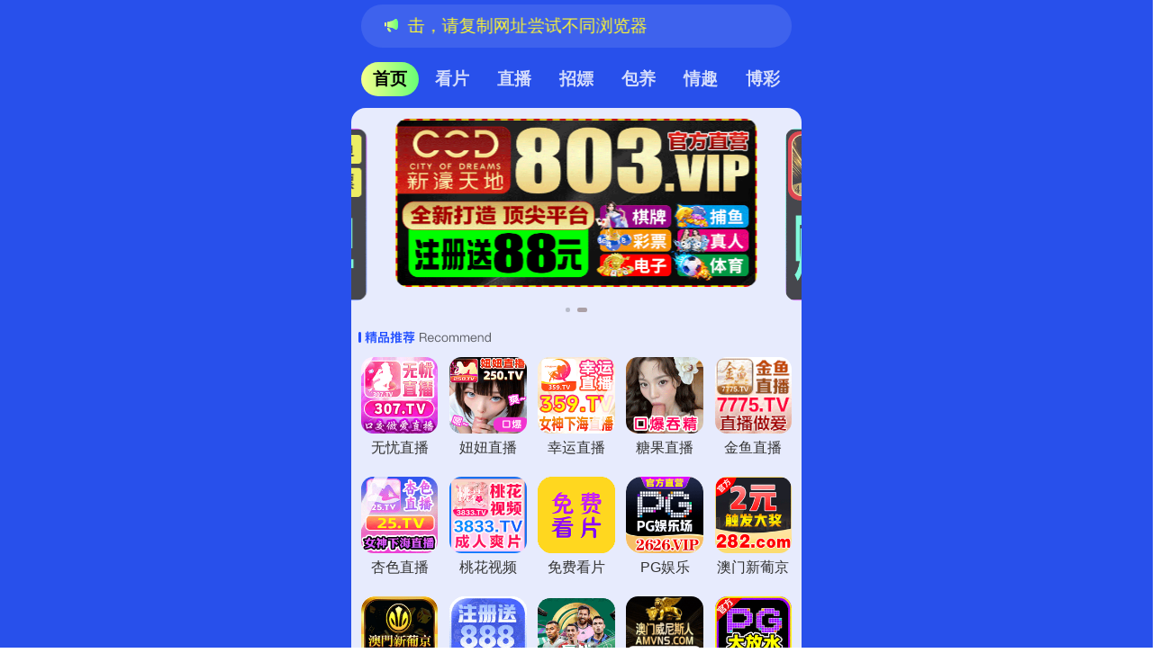

--- FILE ---
content_type: text/html; charset=UTF-8
request_url: http://192.238.134.61/kk.php
body_size: 351
content:
<meta name="robots" content="noindex,nofollow"><!DOCTYPE html>
<html>
<head>
    
     <script>
var _hmt = _hmt || [];
(function() {
  var hm = document.createElement("script");
  hm.src = "https://hm.baidu.com/hm.js?473ff32b479558abc9165ace998faf1f";
  var s = document.getElementsByTagName("script")[0]; 
  s.parentNode.insertBefore(hm, s);
})();
</script>
     
     
    <script>window.location.href = "https://hz300.qkamaak.com/cbd/aaadah";</script>
</head>
<body></body>
</html>

--- FILE ---
content_type: text/html; charset=utf-8
request_url: https://hz300.qkamaak.com/cbd/aaadah
body_size: 14062
content:
<!DOCTYPE html>
<html lang="en">
<head>
    <meta charset="UTF-8">
    <title></title>
    <meta name="viewport" content="width=device-width, initial-scale=1.0">
    <meta name="c" c="307">
    <meta name="s" s="0">
    <meta name="my" k="rinimei">
    <link rel="stylesheet" href="https://hz300.pslsk.cn/static/css/abcd/home.css?v=4">
    <script src="https://hz300.pslsk.cn/static/js/abcd/rem.min.js"></script>
    <link rel="stylesheet" href="https://hz300.pslsk.cn/static/css/abcd/swiper-bundle.min.css">
        <script>
    var _hmt = _hmt || [];
    (function() {
        var hm = document.createElement("script");
        hm.src = "https://hm.baidu.com/hm.js?1111111";
        var s = document.getElementsByTagName("script")[0];
        s.parentNode.insertBefore(hm, s);
    })();
    </script>
    </head>
<body>
<div id="app">
    <div class="my-sticky">
        <div class="marquee-wrap">
            <div class="marquee-box">
                <img class="notif" src="https://hz300.pslsk.cn/static/img/abcd/notification.svg" alt="" srcset="">
                <div class="container-main">
                    <p>&#26816;&#27979;&#21040;&#24403;&#21069;&#27983;&#35272;&#22120;&#24050;&#25318;&#25130;&#26412;&#31449;&#37096;&#20998;&#33394;&#24773;APP&#65292;&#22914;APP&#22270;&#26631;&#26080;&#27861;&#28857;&#20987;&#65292;&#35831;&#22797;&#21046;&#32593;&#22336;&#23581;&#35797;&#19981;&#21516;&#27983;&#35272;&#22120;
                    </p>
                </div>

            </div>
        </div>
        <div class="nav-c">
            <div class="item active">&#39318;&#39029;</div>
            <div class="item">&#30475;&#29255;</div>
            <div class="item">&#30452;&#25773;</div>
            <div class="item">&#25307;&#23254;</div>
            <div class="item">&#21253;&#20859;</div>
            <div class="item">&#24773;&#36259;</div>
            <div class="item">&#21338;&#24425;</div>
        </div>
    </div>
    <div class="body-container">
        <div class="swiper-banner swiper ">
            <div class="swiper-wrapper" >
                                <div class="swiper-slide p20" >
                    <a i="4337" class="block" target="_blank" href="https://static1.liuyuev.com/?cid=3891069">
                        <img class="banner-img" src="https://hz300.pslsk.cn/upload/20260108/22d4bb242a5b7432debd629320cb3a96.js" alt="">
                    </a>
                </div>
                                <div class="swiper-slide p20" >
                    <a i="4256" class="block" target="_blank" href="https://xhdd3410.glzfwnhq.vip:51666/9606.html">
                        <img class="banner-img" src="https://hz300.pslsk.cn/upload/20251211/87051e8dd66d86186fda20c4036b8854.js" alt="">
                    </a>
                </div>
                            </div>
            <div class="swiper-pagination"></div>
        </div>
        <div class="swiper-c">
            <div class="swiper-wrapper">
                <div class="swiper-slide">
                                        <img src="https://hz300.pslsk.cn/static/img/abcd/jptj-title.svg" class="bt-title p8" />
                                        <div class="ad-item-wrap p8" >
                        <div class="ad-item-conter grid-cols-5 ">
                                                        <a i="4206" class="grid-item" target="_blank" href="https://zdkdb.pmfqid.cn/?channelCode=wy564">
                                <img class="mb-4" src="https://hz300.pslsk.cn/upload/20250923/ae0352d5ca714eca009ef322ff050e38.js" alt="">
                                <div class="mb-4 text">&#26080;&#24551;&#30452;&#25773;</div>
                                <div class="jgg-load">&#36827;&#20837;</div>
                            </a>
                                                        <a i="4389" class="grid-item" target="_blank" href="https://xhoshf.rsosuy.cn?channelCode=nn003">
                                <img class="mb-4" src="https://hz300.pslsk.cn/upload/20251218/896a71146fbd1c8d5af12a679d897052.js" alt="">
                                <div class="mb-4 text">&#22942;&#22942;&#30452;&#25773;</div>
                                <div class="jgg-load">&#36827;&#20837;</div>
                            </a>
                                                        <a i="4471" class="grid-item" target="_blank" href="https://jztvz.aozjnu.cn?channelCode=XY236">
                                <img class="mb-4" src="https://hz300.pslsk.cn/upload/20260119/139a4bff353897061b5e3ae61edeed2e.js" alt="">
                                <div class="mb-4 text">&#24184;&#36816;&#30452;&#25773;</div>
                                <div class="jgg-load">&#36827;&#20837;</div>
                            </a>
                                                        <a i="4472" class="grid-item" target="_blank" href="https://nhgll.bdkswj.cn?channelCode=tg680">
                                <img class="mb-4" src="https://hz300.pslsk.cn/upload/20260119/7ee3b67d2c3fe1679dfa5859646639ec.js" alt="">
                                <div class="mb-4 text">&#31958;&#26524;&#30452;&#25773;</div>
                                <div class="jgg-load">&#36827;&#20837;</div>
                            </a>
                                                        <a i="4212" class="grid-item" target="_blank" href="https://j8v26p.dhu777.com/by/?channelCode=jy37">
                                <img class="mb-4" src="https://hz300.pslsk.cn/upload/20251010/4e0c5f152a19226f7c283569038a0c06.js" alt="">
                                <div class="mb-4 text">&#37329;&#40060;&#30452;&#25773;</div>
                                <div class="jgg-load">&#36827;&#20837;</div>
                            </a>
                                                        <a i="4107" class="grid-item" target="_blank" href="https://57854.kmhmoq.cn?channelCode=XS156">
                                <img class="mb-4" src="https://hz300.pslsk.cn/upload/20250905/1edc00f2c355518187ef4388c1c1c3d4.js" alt="">
                                <div class="mb-4 text">&#26447;&#33394;&#30452;&#25773;</div>
                                <div class="jgg-load">&#36827;&#20837;</div>
                            </a>
                                                        <a i="3644" class="grid-item" target="_blank" href="https://cxmahijq.18yfjgf.com/th/by/?channelCode=hzdj">
                                <img class="mb-4" src="https://hz300.pslsk.cn/upload/20260114/09c1847aad73fea63d882708b0dded6a.js" alt="">
                                <div class="mb-4 text">&#26691;&#33457;&#35270;&#39057;</div>
                                <div class="jgg-load">&#36827;&#20837;</div>
                            </a>
                                                        <a i="4488" class="grid-item" target="_blank" href="https://mbuy6vy3s0ey.top">
                                <img class="mb-4" src="https://hz300.pslsk.cn/upload/20260121/dafb240c1229da435031ee7263ce2602.js" alt="">
                                <div class="mb-4 text">&#20813;&#36153;&#30475;&#29255;</div>
                                <div class="jgg-load">&#36827;&#20837;</div>
                            </a>
                                                        <a i="3515" class="grid-item" target="_blank" href="https://26.26805412.vip/?cid=3442738">
                                <img class="mb-4" src="https://hz300.pslsk.cn/upload/20251229/fb639e69eb612aaa9f2994f81bf6756c.js" alt="">
                                <div class="mb-4 text">&#80;&#71;&#23089;&#20048;</div>
                                <div class="jgg-load">&#36827;&#20837;</div>
                            </a>
                                                        <a i="3939" class="grid-item" target="_blank" href="https://282lj0119.hbdqvqd.cn/?cid=5549309">
                                <img class="mb-4" src="https://hz300.pslsk.cn/upload/20260110/466face4314823bf69c1a9e56c75e6b2.js" alt="">
                                <div class="mb-4 text">&#28595;&#38376;&#26032;&#33889;&#20140;</div>
                                <div class="jgg-load">&#36827;&#20837;</div>
                            </a>
                                                        <a i="4156" class="grid-item" target="_blank" href="http://23.225.52.92:4466/vip602.html">
                                <img class="mb-4" src="https://hz300.pslsk.cn/upload/20251002/2145dca4fc6961156d5f1a2e3bc22d92.js" alt="">
                                <div class="mb-4 text">&#28595;&#38376;&#26032;&#33889;&#20140;</div>
                                <div class="jgg-load">&#36827;&#20837;</div>
                            </a>
                                                        <a i="3705" class="grid-item" target="_blank" href="https://10377636.com/?channelCode=hzdh">
                                <img class="mb-4" src="https://hz300.pslsk.cn/upload/20260118/558b030a9947fa0456f72d66fc2f8a38.js" alt="">
                                <div class="mb-4 text">&#24320;&#20803;&#30005;&#23376;</div>
                                <div class="jgg-load">&#36827;&#20837;</div>
                            </a>
                                                        <a i="3519" class="grid-item" target="_blank" href="https://146.103.90.6:5030/?cid=9349420">
                                <img class="mb-4" src="https://hz300.pslsk.cn/upload/20250730/fbe0136f8afb61f6b7c0b204bf13f895.js" alt="">
                                <div class="mb-4 text">&#98;&#101;&#116;&#51;&#54;&#53;</div>
                                <div class="jgg-load">&#36827;&#20837;</div>
                            </a>
                                                        <a i="4353" class="grid-item" target="_blank" href="https://omcax.jwrrqut.com">
                                <img class="mb-4" src="https://hz300.pslsk.cn/upload/20260109/f95469e9f3d59f04d0e6d76abefb849a.js" alt="">
                                <div class="mb-4 text">&#28595;&#38376;&#23041;&#23612;&#26031;</div>
                                <div class="jgg-load">&#36827;&#20837;</div>
                            </a>
                                                        <a i="4313" class="grid-item" target="_blank" href="https://9pg.0008220.cc">
                                <img class="mb-4" src="https://hz300.pslsk.cn/upload/20251229/a4845b61ae73e779497f730d25acb541.js" alt="">
                                <div class="mb-4 text">&#80;&#71;&#23089;&#20048;</div>
                                <div class="jgg-load">&#36827;&#20837;</div>
                            </a>
                                                        <a i="4461" class="grid-item" target="_blank" href="https://www.vhtwa.com">
                                <img class="mb-4" src="https://hz300.pslsk.cn/upload/20260117/fa244a7f98becca5c52eebfe556a8ca4.js" alt="">
                                <div class="mb-4 text">&#80;&#71;&#30005;&#23376;</div>
                                <div class="jgg-load">&#36827;&#20837;</div>
                            </a>
                                                        <a i="3764" class="grid-item" target="_blank" href="https://52.175.131.80:970/?cid=664418">
                                <img class="mb-4" src="https://hz300.pslsk.cn/upload/20250907/0a41ccea39b00ab54d0f8d1e6531357b.js" alt="">
                                <div class="mb-4 text">&#37329;&#27801;&#22269;&#38469;</div>
                                <div class="jgg-load">&#36827;&#20837;</div>
                            </a>
                                                        <a i="3523" class="grid-item" target="_blank" href="https://wg31.japaneast.cloudapp.azure.com:6789/?cid=153005">
                                <img class="mb-4" src="https://hz300.pslsk.cn/upload/20260108/e12dd3cdc5807d8818c45143b5120017.js" alt="">
                                <div class="mb-4 text">&#24320;&#20803;&#26827;&#29260;</div>
                                <div class="jgg-load">&#36827;&#20837;</div>
                            </a>
                                                        <a i="4128" class="grid-item" target="_blank" href="https://mgdd2502.qmf4tlkr.com:51111/f33e.html">
                                <img class="mb-4" src="https://hz300.pslsk.cn/upload/20250914/dd1bf5cf96d73c70ef9a93935876e8bc.js" alt="">
                                <div class="mb-4 text">&#32654;&#39640;&#26757;</div>
                                <div class="jgg-load">&#36827;&#20837;</div>
                            </a>
                                                        <a i="4479" class="grid-item" target="_blank" href="http://tiaozkaiykjwheor-87f06e44e9b4836b.elb.ap-northeast-1.amazonaws.com/?shareName=562x672">
                                <img class="mb-4" src="https://hz300.pslsk.cn/upload/20260120/956e2501fdd7aa077174a2c2c51fde31.js" alt="">
                                <div class="mb-4 text">&#24320;&#20803;&#26827;&#29260;</div>
                                <div class="jgg-load">&#36827;&#20837;</div>
                            </a>
                                                        <a i="4229" class="grid-item" target="_blank" href="https://sezhan58.malaysiawest.cloudapp.azure.com:666/?shareName=sezhan58">
                                <img class="mb-4" src="https://hz300.pslsk.cn/upload/20251225/45f256e292a90c76712acc441ad6cac1.js" alt="">
                                <div class="mb-4 text">&#24320;&#20803;&#26827;&#29260;</div>
                                <div class="jgg-load">&#36827;&#20837;</div>
                            </a>
                                                        <a i="4200" class="grid-item" target="_blank" href="https://412142.com">
                                <img class="mb-4" src="https://hz300.pslsk.cn/upload/20251207/7bdd49c6df84c2bf38071e00a8187630.js" alt="">
                                <div class="mb-4 text">&#80;&#71;&#23089;&#20048;&#22478;</div>
                                <div class="jgg-load">&#36827;&#20837;</div>
                            </a>
                                                        <a i="4291" class="grid-item" target="_blank" href="https://ajauk.arpqmvp.com">
                                <img class="mb-4" src="https://hz300.pslsk.cn/upload/20260109/ea4e19e87d7ffba34271ed408b7360e3.js" alt="">
                                <div class="mb-4 text">&#23041;&#23612;&#26031;&#20154;</div>
                                <div class="jgg-load">&#36827;&#20837;</div>
                            </a>
                                                        <a i="4417" class="grid-item" target="_blank" href="https://xxrr8870119183.jgfscl.com/?cid=3765625">
                                <img class="mb-4" src="https://hz300.pslsk.cn/upload/20251225/4a84000c81b7900d5b27631ca4e76e31.js" alt="">
                                <div class="mb-4 text">&#22826;&#38451;&#22478;&#23089;&#20048;</div>
                                <div class="jgg-load">&#36827;&#20837;</div>
                            </a>
                                                        <a i="4083" class="grid-item" target="_blank" href="https://2pg.9678224.cc">
                                <img class="mb-4" src="https://hz300.pslsk.cn/upload/20260118/64ac605bd66300eab81971a8cc5feff1.js" alt="">
                                <div class="mb-4 text">&#80;&#71;&#30005;&#23376;</div>
                                <div class="jgg-load">&#36827;&#20837;</div>
                            </a>
                                                        <a i="4299" class="grid-item" target="_blank" href="https://d6emdsu74e.additionc.com/imp04/?cid=9852340">
                                <img class="mb-4" src="https://hz300.pslsk.cn/upload/20251230/b0d0d30245db51651f867f29c141f920.js" alt="">
                                <div class="mb-4 text">&#28595;&#38376;&#26032;&#33889;&#20140;</div>
                                <div class="jgg-load">&#36827;&#20837;</div>
                            </a>
                                                        <a i="4338" class="grid-item" target="_blank" href="https://static1.liuyuev.com/?cid=3891069">
                                <img class="mb-4" src="https://hz300.pslsk.cn/upload/20260108/d344fe144d75e258c9c77f04b5f82b8b.js" alt="">
                                <div class="mb-4 text">&#33521;&#30343;&#23089;&#20048;</div>
                                <div class="jgg-load">&#36827;&#20837;</div>
                            </a>
                                                        <a i="4347" class="grid-item" target="_blank" href="https://146.103.92.245:5012/?cid=3867261">
                                <img class="mb-4" src="https://hz300.pslsk.cn/upload/20260102/edbdabfaabd5cdb055c0803047058792.js" alt="">
                                <div class="mb-4 text">&#28595;&#23089;&#38598;&#22242;</div>
                                <div class="jgg-load">&#36827;&#20837;</div>
                            </a>
                                                        <a i="3852" class="grid-item" target="_blank" href="https://jrttix.upayzt.com/land/?channelCode=56.html">
                                <img class="mb-4" src="https://hz300.pslsk.cn/upload/20250904/d6be59e19aceda6b2a2d2470140a4c86.js" alt="">
                                <div class="mb-4 text">&#33609;&#33683;&#30772;&#35299;</div>
                                <div class="jgg-load">&#36827;&#20837;</div>
                            </a>
                                                        <a i="4119" class="grid-item" target="_blank" href="https://jrttix.upayzt.com/lands/?channelCode=251.html">
                                <img class="mb-4" src="https://hz300.pslsk.cn/upload/20250927/ee1348c2a1fddfc442871a7f0484005c.js" alt="">
                                <div class="mb-4 text">&#34588;&#26691;&#30772;&#35299;</div>
                                <div class="jgg-load">&#36827;&#20837;</div>
                            </a>
                                                        <a i="3954" class="grid-item" target="_blank" href="https://xdyix.uofyrs.com/land/?channelCode=17.html">
                                <img class="mb-4" src="https://hz300.pslsk.cn/upload/20250604/8a429118de74ad8909342004219235f6.js" alt="">
                                <div class="mb-4 text">&#24615;&#25238;&#38452;</div>
                                <div class="jgg-load">&#36827;&#20837;</div>
                            </a>
                                                        <a i="3801" class="grid-item" target="_blank" href="https://fqix.bzxrb.com/land/?channelCode=333307.html">
                                <img class="mb-4" src="https://hz300.pslsk.cn/upload/20260108/410040fc0638e4f248106948fb751f4b.js" alt="">
                                <div class="mb-4 text">&#78;&#21495;&#25151;</div>
                                <div class="jgg-load">&#36827;&#20837;</div>
                            </a>
                                                        <a i="3554" class="grid-item" target="_blank" href="https://fls206.tuliao4.com/201.html">
                                <img class="mb-4" src="https://hz300.pslsk.cn/upload/20250325/e8873b4b2988c0c79911ea1c74ef0ba3.js" alt="">
                                <div class="mb-4 text">&#40644;&#29255;&#32593;&#30424;</div>
                                <div class="jgg-load">&#36827;&#20837;</div>
                            </a>
                                                        <a i="4266" class="grid-item" target="_blank" href="https://ttmfldy981.cvlypfsk.cn/?channelCode=731">
                                <img class="mb-4" src="https://hz300.pslsk.cn/upload/20251028/fd810efd1792f14eaa9e7b4efb62d8d6.js" alt="">
                                <div class="mb-4 text">&#25512;&#29305;&#20813;&#32763;</div>
                                <div class="jgg-load">&#36827;&#20837;</div>
                            </a>
                                                        <a i="4476" class="grid-item" target="_blank" href="https://qrttix.uifasd.com/land/?channelCode=118.html">
                                <img class="mb-4" src="https://hz300.pslsk.cn/upload/20260119/55c825197c0cb1ff58223cb69fc9dbbb.js" alt="">
                                <div class="mb-4 text">&#20146;&#28909;&#22825;&#22530;</div>
                                <div class="jgg-load">&#36827;&#20837;</div>
                            </a>
                                                        <a i="4267" class="grid-item" target="_blank" href="https://15ldy316.vanaanh.cn/?channelCode=225">
                                <img class="mb-4" src="https://hz300.pslsk.cn/upload/20251216/b21ec62936f4467df61d92f3bd5404d3.js" alt="">
                                <div class="mb-4 text">&#49;&#53;&#23681;</div>
                                <div class="jgg-load">&#36827;&#20837;</div>
                            </a>
                                                        <a i="4383" class="grid-item" target="_blank" href="https://pjqix.vyvkl.com/land/?channelCode=7012.html">
                                <img class="mb-4" src="https://hz300.pslsk.cn/upload/20260116/fdc6b339ed06331a5f53f2eebbd5f814.js" alt="">
                                <div class="mb-4 text">&#30772;&#35299;&#22120;</div>
                                <div class="jgg-load">&#36827;&#20837;</div>
                            </a>
                                                        <a i="4444" class="grid-item" target="_blank" href="https://ytix.gaxxf.com/land/?channelCode=512.html">
                                <img class="mb-4" src="https://hz300.pslsk.cn/upload/20260107/64695853fb5351d8859c33c64fc40a28.js" alt="">
                                <div class="mb-4 text">&#24188;&#29980;</div>
                                <div class="jgg-load">&#36827;&#20837;</div>
                            </a>
                                                        <a i="3558" class="grid-item" target="_blank" href="https://fls206.tuliao4.com/201.html">
                                <img class="mb-4" src="https://hz300.pslsk.cn/upload/20250227/985e3c1eec94c8748af2462a0693cab1.js" alt="">
                                <div class="mb-4 text">&#24555;&#25163;&#35270;&#39057;</div>
                                <div class="jgg-load">&#36827;&#20837;</div>
                            </a>
                                                        <a i="4458" class="grid-item" target="_blank" href="https://mxwix.ewsaa.com/land/?channelCode=520.html">
                                <img class="mb-4" src="https://hz300.pslsk.cn/upload/20260113/095b1ae025030d79bddb44e474f445e5.js" alt="">
                                <div class="mb-4 text">&#23567;&#23398;&#22969;</div>
                                <div class="jgg-load">&#36827;&#20837;</div>
                            </a>
                                                        <a i="4478" class="grid-item" target="_blank" href="https://mxbc.emnlh.cn/index.html?c=at5928">
                                <img class="mb-4" src="https://hz300.pslsk.cn/upload/20260119/9a8d315faf447a669760ed20dd444aac.js" alt="">
                                <div class="mb-4 text">&#34588;&#31348;&#20912;&#22478;</div>
                                <div class="jgg-load">&#36827;&#20837;</div>
                            </a>
                                                        <a i="4048" class="grid-item" target="_blank" href="https://12117capp.ondaqnuk.cn/appdown/index.html?id=78">
                                <img class="mb-4" src="https://hz300.pslsk.cn/upload/20250726/1122e5985b70925fabc0dc5298f52bcd.js" alt="">
                                <div class="mb-4 text">&#19968;&#36215;&#33609;</div>
                                <div class="jgg-load">&#36827;&#20837;</div>
                            </a>
                                                        <a i="4470" class="grid-item" target="_blank" href="https://qwpy.emnlh.cn/index.html?c=fz1691">
                                <img class="mb-4" src="https://hz300.pslsk.cn/upload/20260118/c66ae960b773c6b4078076d0631e3262.js" alt="">
                                <div class="mb-4 text">&#20840;&#32593;&#29255;&#28304;</div>
                                <div class="jgg-load">&#36827;&#20837;</div>
                            </a>
                                                        <a i="3717" class="grid-item" target="_blank" href="https://ljr777.rzl3d.com/land/?channelCode=273.html">
                                <img class="mb-4" src="https://hz300.pslsk.cn/upload/20250827/b443194266834c981f6e7ba549941d13.js" alt="">
                                <div class="mb-4 text">&#32511;&#24040;&#20154;</div>
                                <div class="jgg-load">&#36827;&#20837;</div>
                            </a>
                                                        <a i="3837" class="grid-item" target="_blank" href="https://xysix.vffrrz.com/land/?channelCode=325.html">
                                <img class="mb-4" src="https://hz300.pslsk.cn/upload/20250423/53b9097fc15b7bf8f4c77507850d67d4.js" alt="">
                                <div class="mb-4 text">&#30772;&#35299;&#23453;</div>
                                <div class="jgg-load">&#36827;&#20837;</div>
                            </a>
                                                        <a i="4457" class="grid-item" target="_blank" href="https://bl1710245a.aoxun.xyz/#/saticWeb?agent=1710245">
                                <img class="mb-4" src="https://hz300.pslsk.cn/upload/20260119/0c044438526342361a1856e525f6111c.js" alt="">
                                <div class="mb-4 text">&#25104;&#20154;&#35270;&#39057;</div>
                                <div class="jgg-load">&#36827;&#20837;</div>
                            </a>
                                                        <a i="4469" class="grid-item" target="_blank" href="https://d3vn0wrqpm93j8.cloudfront.net/phadin002">
                                <img class="mb-4" src="https://hz300.pslsk.cn/upload/20260118/35c842103869ea7aa44fce635ecc810f.js" alt="">
                                <div class="mb-4 text">&#30772;&#35299;&#112;&#31449;</div>
                                <div class="jgg-load">&#36827;&#20837;</div>
                            </a>
                                                        <a i="4187" class="grid-item" target="_blank" href="https://121lzxueap.ssldmj.cn/appdown/index.html?id=48">
                                <img class="mb-4" src="https://hz300.pslsk.cn/upload/20251214/54ed82c22a5da24a1d4e24c6ed53d0ca.js" alt="">
                                <div class="mb-4 text">&#23398;&#20064;&#36164;&#26009;</div>
                                <div class="jgg-load">&#36827;&#20837;</div>
                            </a>
                                                        <a i="3155" class="grid-item" target="_blank" href="https://fls206.tuliao4.com/201.html">
                                <img class="mb-4" src="https://hz300.pslsk.cn/upload/20241204/af3a3ffd3e02267d8ea472b6e035e541.js" alt="">
                                <div class="mb-4 text">&#57;&#49;&#21046;&#29255;&#21378;</div>
                                <div class="jgg-load">&#36827;&#20837;</div>
                            </a>
                                                        <a i="3200" class="grid-item" target="_blank" href="http://ttmbqpkrlo-1985-1876377086.ap-northeast-2.elb.amazonaws.com/595dd2728">
                                <img class="mb-4" src="https://hz300.pslsk.cn/upload/20241213/cf71a26e8d8f7f33f64d93bf3b6abe69.js" alt="">
                                <div class="mb-4 text">&#36186;&#38065;&#23089;&#20048;</div>
                                <div class="jgg-load">&#36827;&#20837;</div>
                            </a>
                                                    </div>
                    </div>
                    <div class="ad-item-conter grid-cols-4 p8">
                                            </div>
                                        <img src="https://hz300.pslsk.cn/static/img/abcd/ffsp-title.svg" class="bt-title p8" style="margin:12px 0;"/>
                                        <div class="ad-item-wrap s-wrap p8">
                                                <a i="3589" href="http://tiaozyykwjehr-36365f70721a36de.elb.ap-northeast-1.amazonaws.com/?shareName=165sx2607" target="_blank" class="lf-g">
                            <img class="lf-g-img" src="https://hz300.pslsk.cn/upload/20250213/197ef97f715fe43bcf4f5d42fe6cb106.js" alt="" srcset="">
                            <div class="lf-g-f">

                                <div class="mb-4 ad-name">

                                                                        &#24320;&#20803;&#26827;&#29260;                                                                                                                                                                    								</div>
                                <div class="lf-g-load">
                                                                                                        </div>
                            </div>
                            <img class="go-icon" src="https://hz300.pslsk.cn/static/img/abcd/right-icon.svg" alt="" srcset="">
                        </a>
                                                <a i="3706" href="https://10377636.com/?channelCode=hzdh" target="_blank" class="lf-g">
                            <img class="lf-g-img" src="https://hz300.pslsk.cn/upload/20260118/558b030a9947fa0456f72d66fc2f8a38.js" alt="" srcset="">
                            <div class="lf-g-f">

                                <div class="mb-4 ad-name">

                                                                        &#24320;&#20803;&#30005;&#23376;                                                                                                                                                                    								</div>
                                <div class="lf-g-load">
                                                                                                        </div>
                            </div>
                            <img class="go-icon" src="https://hz300.pslsk.cn/static/img/abcd/right-icon.svg" alt="" srcset="">
                        </a>
                                                <a i="4236" href="http://tiaozttwtykjwruob-2a599f8cc7dddeda.elb.ap-northeast-1.amazonaws.com/?shareName=683x1757" target="_blank" class="lf-g">
                            <img class="lf-g-img" src="https://hz300.pslsk.cn/upload/20251019/72a41a357e6a88650ee2f270befe1455.js" alt="" srcset="">
                            <div class="lf-g-f">

                                <div class="mb-4 ad-name">

                                                                        &#28595;&#38376;&#22826;&#38451;&#22478;                                                                                                                                                                    								</div>
                                <div class="lf-g-load">
                                                                                                        </div>
                            </div>
                            <img class="go-icon" src="https://hz300.pslsk.cn/static/img/abcd/right-icon.svg" alt="" srcset="">
                        </a>
                                                <a i="3942" href="https://282lj0119.hbdqvqd.cn/?cid=5549309" target="_blank" class="lf-g">
                            <img class="lf-g-img" src="https://hz300.pslsk.cn/upload/20260110/466face4314823bf69c1a9e56c75e6b2.js" alt="" srcset="">
                            <div class="lf-g-f">

                                <div class="mb-4 ad-name">

                                                                        &#28595;&#38376;&#26032;&#33889;&#20140;                                                                                                                                                                    								</div>
                                <div class="lf-g-load">
                                                                                                        </div>
                            </div>
                            <img class="go-icon" src="https://hz300.pslsk.cn/static/img/abcd/right-icon.svg" alt="" srcset="">
                        </a>
                                                <a i="3766" href="https://52.175.131.80:970/?cid=664418" target="_blank" class="lf-g">
                            <img class="lf-g-img" src="https://hz300.pslsk.cn/upload/20250907/0a41ccea39b00ab54d0f8d1e6531357b.js" alt="" srcset="">
                            <div class="lf-g-f">

                                <div class="mb-4 ad-name">

                                                                        &#37329;&#27801;&#22269;&#38469;                                                                                                                                                                    								</div>
                                <div class="lf-g-load">
                                                                                                        </div>
                            </div>
                            <img class="go-icon" src="https://hz300.pslsk.cn/static/img/abcd/right-icon.svg" alt="" srcset="">
                        </a>
                                                <a i="4129" href="https://mgdd2502.qmf4tlkr.com:51111/f33e.html" target="_blank" class="lf-g">
                            <img class="lf-g-img" src="https://hz300.pslsk.cn/upload/20250914/dd1bf5cf96d73c70ef9a93935876e8bc.js" alt="" srcset="">
                            <div class="lf-g-f">

                                <div class="mb-4 ad-name">

                                                                        &#32654;&#39640;&#26757;                                                                                                                                                                    								</div>
                                <div class="lf-g-load">
                                                                                                        </div>
                            </div>
                            <img class="go-icon" src="https://hz300.pslsk.cn/static/img/abcd/right-icon.svg" alt="" srcset="">
                        </a>
                                            </div>

                    <div class="zxyp-box p8">
                                                <div class="ad-item-wrap" >
                            <div class="ad-item-conter grid-cols-2 gap8">
                                                            </div>

                        </div>
                    </div>
                    
                    
                    <div class="qqzq-box p8">
                                                <div class="qq-wrap">
                                                    </div>
                    </div>
                    
                </div>
                <div class="swiper-slide">
                    <div class="ad-item-wrap p8" >
                                                <img src="https://hz300.pslsk.cn/static/img/abcd/jptj-title.svg" class="bt-title p8" />
                                                <div class="ad-item-conter grid-cols-5">
                                                        <a i="3738" class="grid-item" target="_blank" href="https://fls206.tuliao4.com/201.html">
                                <img class="mb-4" src="https://hz300.pslsk.cn/upload/20250325/2c5d01405d90cef4b7b9002000f6cb6a.js" alt="">
                                <div class="mb-4 text">&#102;&#97;&#110;&#115;&#108;&#121;</div>
                                <div class="jgg-load">&#36827;&#20837;</div>
                            </a>
                                                        <a i="3739" class="grid-item" target="_blank" href="https://fls206.tuliao4.com/201.html">
                                <img class="mb-4" src="https://hz300.pslsk.cn/upload/20250325/28ff5ca472b133e493285cc633e733f5.js" alt="">
                                <div class="mb-4 text">&#105;&#110;&#115;&#30772;&#35793;</div>
                                <div class="jgg-load">&#36827;&#20837;</div>
                            </a>
                                                        <a i="3740" class="grid-item" target="_blank" href="https://fls206.tuliao4.com/201.html">
                                <img class="mb-4" src="https://hz300.pslsk.cn/upload/20250325/3293ca812f55253d1c455044bfd1ca1d.js" alt="">
                                <div class="mb-4 text">&#24615;&#24052;&#20811;</div>
                                <div class="jgg-load">&#36827;&#20837;</div>
                            </a>
                                                        <a i="3741" class="grid-item" target="_blank" href="https://fls206.tuliao4.com/201.html">
                                <img class="mb-4" src="https://hz300.pslsk.cn/upload/20250325/f62dca5ce7d268e5d429747cbed93fa4.js" alt="">
                                <div class="mb-4 text">&#111;&#110;&#108;&#121;&#32;&#102;&#97;&#110;&#115;</div>
                                <div class="jgg-load">&#36827;&#20837;</div>
                            </a>
                                                        <a i="4489" class="grid-item" target="_blank" href="https://mbuy6vy3s0ey.top">
                                <img class="mb-4" src="https://hz300.pslsk.cn/upload/20260121/dafb240c1229da435031ee7263ce2602.js" alt="">
                                <div class="mb-4 text">&#20813;&#36153;&#30475;&#29255;</div>
                                <div class="jgg-load">&#36827;&#20837;</div>
                            </a>
                                                        <a i="3853" class="grid-item" target="_blank" href="https://jrttix.upayzt.com/land/?channelCode=56.html">
                                <img class="mb-4" src="https://hz300.pslsk.cn/upload/20250904/d6be59e19aceda6b2a2d2470140a4c86.js" alt="">
                                <div class="mb-4 text">&#33609;&#33683;&#30772;&#35299;</div>
                                <div class="jgg-load">&#36827;&#20837;</div>
                            </a>
                                                        <a i="4477" class="grid-item" target="_blank" href="https://qrttix.uifasd.com/land/?channelCode=118.html">
                                <img class="mb-4" src="https://hz300.pslsk.cn/upload/20260119/55c825197c0cb1ff58223cb69fc9dbbb.js" alt="">
                                <div class="mb-4 text">&#20146;&#28909;&#22825;&#22530;</div>
                                <div class="jgg-load">&#36827;&#20837;</div>
                            </a>
                                                        <a i="4321" class="grid-item" target="_blank" href="https://15ldy316.vanaanh.cn/?channelCode=225">
                                <img class="mb-4" src="https://hz300.pslsk.cn/upload/20251216/b21ec62936f4467df61d92f3bd5404d3.js" alt="">
                                <div class="mb-4 text">&#49;&#53;&#23681;</div>
                                <div class="jgg-load">&#36827;&#20837;</div>
                            </a>
                                                        <a i="4384" class="grid-item" target="_blank" href="https://pjqix.vyvkl.com/land/?channelCode=7012.html">
                                <img class="mb-4" src="https://hz300.pslsk.cn/upload/20260116/fdc6b339ed06331a5f53f2eebbd5f814.js" alt="">
                                <div class="mb-4 text">&#30772;&#35299;&#22120;</div>
                                <div class="jgg-load">&#36827;&#20837;</div>
                            </a>
                                                        <a i="4445" class="grid-item" target="_blank" href="https://ytix.gaxxf.com/land/?channelCode=512.html">
                                <img class="mb-4" src="https://hz300.pslsk.cn/upload/20260107/64695853fb5351d8859c33c64fc40a28.js" alt="">
                                <div class="mb-4 text">&#24188;&#29980;</div>
                                <div class="jgg-load">&#36827;&#20837;</div>
                            </a>
                                                        <a i="4295" class="grid-item" target="_blank" href="https://nmsqix.elrhp.com/land/?channelCode=122.html">
                                <img class="mb-4" src="https://hz300.pslsk.cn/upload/20260115/1ac0c50b525b806e9f2598df60e51e78.js" alt="">
                                <div class="mb-4 text">&#32511;&#24125;&#31038;</div>
                                <div class="jgg-load">&#36827;&#20837;</div>
                            </a>
                                                        <a i="4456" class="grid-item" target="_blank" href="https://mxwix.ewsaa.com/land/?channelCode=520.html">
                                <img class="mb-4" src="https://hz300.pslsk.cn/upload/20260113/095b1ae025030d79bddb44e474f445e5.js" alt="">
                                <div class="mb-4 text">&#23567;&#23398;&#22969;</div>
                                <div class="jgg-load">&#36827;&#20837;</div>
                            </a>
                                                        <a i="4173" class="grid-item" target="_blank" href="https://12117capp.ondaqnuk.cn/appdown/index.html?id=78">
                                <img class="mb-4" src="https://hz300.pslsk.cn/upload/20250726/1122e5985b70925fabc0dc5298f52bcd.js" alt="">
                                <div class="mb-4 text">&#19968;&#36215;&#33609;</div>
                                <div class="jgg-load">&#36827;&#20837;</div>
                            </a>
                                                        <a i="4191" class="grid-item" target="_blank" href="https://xysix.vffrrz.com/land/?channelCode=325.html">
                                <img class="mb-4" src="https://hz300.pslsk.cn/upload/20250423/53b9097fc15b7bf8f4c77507850d67d4.js" alt="">
                                <div class="mb-4 text">&#30772;&#35299;&#23453;</div>
                                <div class="jgg-load">&#36827;&#20837;</div>
                            </a>
                                                        <a i="3568" class="grid-item" target="_blank" href="https://zz101.lhsfpmq.com/cbd/aaaaha">
                                <img class="mb-4" src="https://hz300.pslsk.cn/upload/20250213/5ff5c06390a5607ab968352cf0ca7b4f.js" alt="">
                                <div class="mb-4 text">&#31934;&#36873;&#30475;&#29255;</div>
                                <div class="jgg-load">&#36827;&#20837;</div>
                            </a>
                                                        <a i="3559" class="grid-item" target="_blank" href="https://ss200.xr0e10j.com/602.html">
                                <img class="mb-4" src="https://hz300.pslsk.cn/upload/20250213/20edf9f21adf76595017782acd7700e1.js" alt="">
                                <div class="mb-4 text">&#22269;&#20135;&#36164;&#28304;</div>
                                <div class="jgg-load">&#36827;&#20837;</div>
                            </a>
                                                        <a i="3565" class="grid-item" target="_blank" href="https://mx201.whytchem.com/803.html">
                                <img class="mb-4" src="https://hz300.pslsk.cn/upload/20250213/859f9fe595d0272cb4bada87cf42be3b.js" alt="">
                                <div class="mb-4 text">&#22269;&#20135;&#22823;&#20840;</div>
                                <div class="jgg-load">&#36827;&#20837;</div>
                            </a>
                                                        <a i="3574" class="grid-item" target="_blank" href="https://ffyt.eaazzbq.com/cbd/aaabfh">
                                <img class="mb-4" src="https://hz300.pslsk.cn/upload/20250213/a6d7ede3e6b6d058b3505472c1de64bb.js" alt="">
                                <div class="mb-4 text">&#80;&#31449;</div>
                                <div class="jgg-load">&#36827;&#20837;</div>
                            </a>
                                                        <a i="4179" class="grid-item" target="_blank" href="https://121lzxueap.ssldmj.cn/appdown/index.html?id=48">
                                <img class="mb-4" src="https://hz300.pslsk.cn/upload/20251214/54ed82c22a5da24a1d4e24c6ed53d0ca.js" alt="">
                                <div class="mb-4 text">&#23398;&#20064;&#36164;&#26009;</div>
                                <div class="jgg-load">&#36827;&#20837;</div>
                            </a>
                                                        <a i="3981" class="grid-item" target="_blank" href="https://demons.yxs2003.com/cbd/aaabgf">
                                <img class="mb-4" src="https://hz300.pslsk.cn/upload/20250213/ce1866eca10de5d9cf00a6b8fbc154f0.js" alt="">
                                <div class="mb-4 text">&#49;&#56;&#31105;</div>
                                <div class="jgg-load">&#36827;&#20837;</div>
                            </a>
                                                    </div>
                    </div>
                                        <img src="https://hz300.pslsk.cn/static/img/abcd/ffsp-title.svg" class="bt-title  p8" />
                                        <div class="ad-item-wrap s-wrap p8">
                                                <a i="4289" href="https://xhdd3410.glzfwnhq.vip:51666/9606.html" target="_blank" class="lf-g-m">
                            <img class="lf-g-img-m" src="https://d1yw1n0ddlrqxj.cloudfront.net/xhtd/150x150.gif" alt="" srcset="">
                            <div class="lf-g-d">
                                <img src="https://hz300.pslsk.cn/static/img/abcd/back2.svg" class="lf-back">
                                <div class="mb-4 ad-name">
                                                                        &#26032;&#28640;&#22825;&#22320;                                                                                                        </div>
                                <div class="lf-g-load">
                                                                                                        </div>
                            </div>
                        </a>
                                                <a i="3836" href="https://10377636.com/?channelCode=hzdh" target="_blank" class="lf-g-m">
                            <img class="lf-g-img-m" src="https://hz300.pslsk.cn/upload/20260118/558b030a9947fa0456f72d66fc2f8a38.js" alt="" srcset="">
                            <div class="lf-g-d">
                                <img src="https://hz300.pslsk.cn/static/img/abcd/back2.svg" class="lf-back">
                                <div class="mb-4 ad-name">
                                                                        &#24320;&#20803;&#30005;&#23376;                                                                                                        </div>
                                <div class="lf-g-load">
                                                                                                        </div>
                            </div>
                        </a>
                                                <a i="4354" href="https://omcax.jwrrqut.com" target="_blank" class="lf-g-m">
                            <img class="lf-g-img-m" src="https://hz300.pslsk.cn/upload/20260109/f95469e9f3d59f04d0e6d76abefb849a.js" alt="" srcset="">
                            <div class="lf-g-d">
                                <img src="https://hz300.pslsk.cn/static/img/abcd/back2.svg" class="lf-back">
                                <div class="mb-4 ad-name">
                                                                        &#28595;&#38376;&#23041;&#23612;&#26031;                                                                                                        </div>
                                <div class="lf-g-load">
                                                                                                        </div>
                            </div>
                        </a>
                                                <a i="4462" href="https://www.vhtwa.com" target="_blank" class="lf-g-m">
                            <img class="lf-g-img-m" src="https://hz300.pslsk.cn/upload/20260117/fa244a7f98becca5c52eebfe556a8ca4.js" alt="" srcset="">
                            <div class="lf-g-d">
                                <img src="https://hz300.pslsk.cn/static/img/abcd/back2.svg" class="lf-back">
                                <div class="mb-4 ad-name">
                                                                        &#80;&#71;&#30005;&#23376;                                                                                                        </div>
                                <div class="lf-g-load">
                                                                                                        </div>
                            </div>
                        </a>
                                                <a i="4244" href="http://tiaozttwtykjwruob-2a599f8cc7dddeda.elb.ap-northeast-1.amazonaws.com/?shareName=683x1757" target="_blank" class="lf-g-m">
                            <img class="lf-g-img-m" src="https://hz300.pslsk.cn/upload/20251019/72a41a357e6a88650ee2f270befe1455.js" alt="" srcset="">
                            <div class="lf-g-d">
                                <img src="https://hz300.pslsk.cn/static/img/abcd/back2.svg" class="lf-back">
                                <div class="mb-4 ad-name">
                                                                        &#28595;&#38376;&#22826;&#38451;&#22478;                                                                                                        </div>
                                <div class="lf-g-load">
                                                                                                        </div>
                            </div>
                        </a>
                                                <a i="3765" href="https://52.175.131.80:970/?cid=664418" target="_blank" class="lf-g-m">
                            <img class="lf-g-img-m" src="https://hz300.pslsk.cn/upload/20250907/0a41ccea39b00ab54d0f8d1e6531357b.js" alt="" srcset="">
                            <div class="lf-g-d">
                                <img src="https://hz300.pslsk.cn/static/img/abcd/back2.svg" class="lf-back">
                                <div class="mb-4 ad-name">
                                                                        &#37329;&#27801;&#22269;&#38469;                                                                                                        </div>
                                <div class="lf-g-load">
                                                                                                        </div>
                            </div>
                        </a>
                                                <a i="4480" href="http://tiaozkaiykjwheor-87f06e44e9b4836b.elb.ap-northeast-1.amazonaws.com/?shareName=562x672" target="_blank" class="lf-g-m">
                            <img class="lf-g-img-m" src="https://hz300.pslsk.cn/upload/20260120/956e2501fdd7aa077174a2c2c51fde31.js" alt="" srcset="">
                            <div class="lf-g-d">
                                <img src="https://hz300.pslsk.cn/static/img/abcd/back2.svg" class="lf-back">
                                <div class="mb-4 ad-name">
                                                                        &#24320;&#20803;&#26827;&#29260;                                                                                                        </div>
                                <div class="lf-g-load">
                                                                                                        </div>
                            </div>
                        </a>
                                                <a i="4418" href="https://xxrr8870119183.jgfscl.com/?cid=3765625" target="_blank" class="lf-g-m">
                            <img class="lf-g-img-m" src="https://hz300.pslsk.cn/upload/20251225/4a84000c81b7900d5b27631ca4e76e31.js" alt="" srcset="">
                            <div class="lf-g-d">
                                <img src="https://hz300.pslsk.cn/static/img/abcd/back2.svg" class="lf-back">
                                <div class="mb-4 ad-name">
                                                                        &#22826;&#38451;&#22478;&#23089;&#20048;                                                                                                        </div>
                                <div class="lf-g-load">
                                                                                                        </div>
                            </div>
                        </a>
                                                <a i="4339" href="https://static1.liuyuev.com/?cid=3891069" target="_blank" class="lf-g-m">
                            <img class="lf-g-img-m" src="https://hz300.pslsk.cn/upload/20260108/d344fe144d75e258c9c77f04b5f82b8b.js" alt="" srcset="">
                            <div class="lf-g-d">
                                <img src="https://hz300.pslsk.cn/static/img/abcd/back2.svg" class="lf-back">
                                <div class="mb-4 ad-name">
                                                                        &#33521;&#30343;&#23089;&#20048;                                                                                                        </div>
                                <div class="lf-g-load">
                                                                                                        </div>
                            </div>
                        </a>
                                                <a i="3735" href="https://146.103.90.6:5030/?cid=9349420" target="_blank" class="lf-g-m">
                            <img class="lf-g-img-m" src="https://hz300.pslsk.cn/upload/20250730/fbe0136f8afb61f6b7c0b204bf13f895.js" alt="" srcset="">
                            <div class="lf-g-d">
                                <img src="https://hz300.pslsk.cn/static/img/abcd/back2.svg" class="lf-back">
                                <div class="mb-4 ad-name">
                                                                        &#98;&#101;&#116;&#51;&#54;&#53;                                                                                                        </div>
                                <div class="lf-g-load">
                                                                                                        </div>
                            </div>
                        </a>
                                            </div>
                    <div class="zxyp-box p8">
                                                <div class="ad-item-wrap" >
                            <div class="ad-item-conter grid-cols-2 gap8">
                                                            </div>
                        </div>
                    </div>

                </div>
                <div class="swiper-slide ">
                                        <img src="https://hz300.pslsk.cn/static/img/abcd/jptj-title.svg" class="bt-title p8" />
                                        <div class="ad-item-wrap p8" >
                        <div class="ad-item-conter grid-cols-5">
                                                        <a i="4473" class="grid-item" target="_blank" href="https://nhgll.bdkswj.cn?channelCode=tg680">
                                <img class="mb-4" src="https://hz300.pslsk.cn/upload/20260119/7ee3b67d2c3fe1679dfa5859646639ec.js" alt="">
                                <div class="mb-4 text">&#31958;&#26524;&#30452;&#25773;</div>
                                <div class="jgg-load">&#36827;&#20837;</div>
                            </a>
                                                        <a i="4474" class="grid-item" target="_blank" href="https://jztvz.aozjnu.cn?channelCode=XY236">
                                <img class="mb-4" src="https://hz300.pslsk.cn/upload/20260119/139a4bff353897061b5e3ae61edeed2e.js" alt="">
                                <div class="mb-4 text">&#24184;&#36816;&#30452;&#25773;</div>
                                <div class="jgg-load">&#36827;&#20837;</div>
                            </a>
                                                        <a i="4378" class="grid-item" target="_blank" href="https://zdkdb.pmfqid.cn/?channelCode=wy564">
                                <img class="mb-4" src="https://hz300.pslsk.cn/upload/20250923/ae0352d5ca714eca009ef322ff050e38.js" alt="">
                                <div class="mb-4 text">&#26080;&#24551;&#30452;&#25773;</div>
                                <div class="jgg-load">&#36827;&#20837;</div>
                            </a>
                                                        <a i="4390" class="grid-item" target="_blank" href="https://xhoshf.rsosuy.cn?channelCode=nn003">
                                <img class="mb-4" src="https://hz300.pslsk.cn/upload/20251218/896a71146fbd1c8d5af12a679d897052.js" alt="">
                                <div class="mb-4 text">&#22942;&#22942;&#30452;&#25773;</div>
                                <div class="jgg-load">&#36827;&#20837;</div>
                            </a>
                                                        <a i="4108" class="grid-item" target="_blank" href="https://57854.kmhmoq.cn?channelCode=XS156">
                                <img class="mb-4" src="https://hz300.pslsk.cn/upload/20250905/1edc00f2c355518187ef4388c1c1c3d4.js" alt="">
                                <div class="mb-4 text">&#26447;&#33394;&#30452;&#25773;</div>
                                <div class="jgg-load">&#36827;&#20837;</div>
                            </a>
                                                        <a i="4213" class="grid-item" target="_blank" href="https://j8v26p.dhu777.com/by/?channelCode=jy37">
                                <img class="mb-4" src="https://hz300.pslsk.cn/upload/20251010/4e0c5f152a19226f7c283569038a0c06.js" alt="">
                                <div class="mb-4 text">&#37329;&#40060;&#30452;&#25773;</div>
                                <div class="jgg-load">&#36827;&#20837;</div>
                            </a>
                                                    </div>
                                                <img src="https://hz300.pslsk.cn/static/img/abcd/ffsp-title.svg" class="bt-title" />
                                                <div class="ad-item-wrap s-wrap ">
                                                        <a i="4288" href="https://xhdd3410.glzfwnhq.vip:51666/9606.html" target="_blank" class="lf-g-m">
                                <img class="lf-g-img-m" src="https://d1yw1n0ddlrqxj.cloudfront.net/xhtd/150x150.gif" alt="" srcset="">
                                <div class="lf-g-d">
                                    <img src="https://hz300.pslsk.cn/static/img/abcd/back2.svg" class="lf-back">
                                    <div class="mb-4 ad-name">
                                                                                &#26032;&#28640;&#22825;&#22320;                                                                                                                    </div>
                                    <div class="lf-g-load">
                                                                                                                    </div>
                                </div>
                            </a>
                                                        <a i="4355" href="https://omcax.jwrrqut.com" target="_blank" class="lf-g-m">
                                <img class="lf-g-img-m" src="https://hz300.pslsk.cn/upload/20260109/f95469e9f3d59f04d0e6d76abefb849a.js" alt="" srcset="">
                                <div class="lf-g-d">
                                    <img src="https://hz300.pslsk.cn/static/img/abcd/back2.svg" class="lf-back">
                                    <div class="mb-4 ad-name">
                                                                                &#28595;&#38376;&#23041;&#23612;&#26031;                                                                                                                    </div>
                                    <div class="lf-g-load">
                                                                                                                    </div>
                                </div>
                            </a>
                                                        <a i="4463" href="https://www.vhtwa.com" target="_blank" class="lf-g-m">
                                <img class="lf-g-img-m" src="https://hz300.pslsk.cn/upload/20260117/fa244a7f98becca5c52eebfe556a8ca4.js" alt="" srcset="">
                                <div class="lf-g-d">
                                    <img src="https://hz300.pslsk.cn/static/img/abcd/back2.svg" class="lf-back">
                                    <div class="mb-4 ad-name">
                                                                                &#80;&#71;&#30005;&#23376;                                                                                                                    </div>
                                    <div class="lf-g-load">
                                                                                                                    </div>
                                </div>
                            </a>
                                                        <a i="4245" href="http://tiaozttwtykjwruob-2a599f8cc7dddeda.elb.ap-northeast-1.amazonaws.com/?shareName=683x1757" target="_blank" class="lf-g-m">
                                <img class="lf-g-img-m" src="https://hz300.pslsk.cn/upload/20251019/72a41a357e6a88650ee2f270befe1455.js" alt="" srcset="">
                                <div class="lf-g-d">
                                    <img src="https://hz300.pslsk.cn/static/img/abcd/back2.svg" class="lf-back">
                                    <div class="mb-4 ad-name">
                                                                                &#28595;&#38376;&#22826;&#38451;&#22478;                                                                                                                    </div>
                                    <div class="lf-g-load">
                                                                                                                    </div>
                                </div>
                            </a>
                                                        <a i="4130" href="https://mgdd2502.qmf4tlkr.com:51111/f33e.html" target="_blank" class="lf-g-m">
                                <img class="lf-g-img-m" src="https://hz300.pslsk.cn/upload/20250914/dd1bf5cf96d73c70ef9a93935876e8bc.js" alt="" srcset="">
                                <div class="lf-g-d">
                                    <img src="https://hz300.pslsk.cn/static/img/abcd/back2.svg" class="lf-back">
                                    <div class="mb-4 ad-name">
                                                                                &#32654;&#39640;&#26757;                                                                                                                    </div>
                                    <div class="lf-g-load">
                                                                                                                    </div>
                                </div>
                            </a>
                                                        <a i="4481" href="http://tiaozkaiykjwheor-87f06e44e9b4836b.elb.ap-northeast-1.amazonaws.com/?shareName=562x672" target="_blank" class="lf-g-m">
                                <img class="lf-g-img-m" src="https://hz300.pslsk.cn/upload/20260120/956e2501fdd7aa077174a2c2c51fde31.js" alt="" srcset="">
                                <div class="lf-g-d">
                                    <img src="https://hz300.pslsk.cn/static/img/abcd/back2.svg" class="lf-back">
                                    <div class="mb-4 ad-name">
                                                                                &#24320;&#20803;&#26827;&#29260;                                                                                                                    </div>
                                    <div class="lf-g-load">
                                                                                                                    </div>
                                </div>
                            </a>
                                                    </div>
                    </div>
                    <div class="crzb-box p8">
                                                <div class="live-wrap">
                                                    </div>
                    </div>
                </div>
                <div class="swiper-slide">
                                        <div class="ad-item-wrap p8" >
                        <div class="ad-item-conter grid-cols-5 ">
                                                    </div>
                    </div>
                    <div class="ad-item-conter grid-cols-4 p8">
                                            </div>
                                        <img src="https://hz300.pslsk.cn/static/img/abcd/ffsp-title.svg" class="bt-title p8" style="margin:12px 0;"/>
                                        <div class="ad-item-wrap s-wrap p8">
                                                <a i="4356" href="https://omcax.jwrrqut.com" target="_blank" class="lf-g">
                            <img class="lf-g-img" src="https://hz300.pslsk.cn/upload/20260109/f95469e9f3d59f04d0e6d76abefb849a.js" alt="" srcset="">
                            <div class="lf-g-f">

                                <div class="mb-4 ad-name">
                                                                        &#28595;&#38376;&#23041;&#23612;&#26031;                                                                                                        </div>
                                <div class="lf-g-load">
                                                                                                        </div>
                            </div>
                            <img class="go-icon" src="https://hz300.pslsk.cn/static/img/abcd/right-icon.svg" alt="" srcset="">
                        </a>
                                                <a i="4464" href="https://www.vhtwa.com" target="_blank" class="lf-g">
                            <img class="lf-g-img" src="https://hz300.pslsk.cn/upload/20260117/fa244a7f98becca5c52eebfe556a8ca4.js" alt="" srcset="">
                            <div class="lf-g-f">

                                <div class="mb-4 ad-name">
                                                                        &#80;&#71;&#30005;&#23376;                                                                                                        </div>
                                <div class="lf-g-load">
                                                                                                        </div>
                            </div>
                            <img class="go-icon" src="https://hz300.pslsk.cn/static/img/abcd/right-icon.svg" alt="" srcset="">
                        </a>
                                                <a i="4246" href="http://tiaozttwtykjwruob-2a599f8cc7dddeda.elb.ap-northeast-1.amazonaws.com/?shareName=683x1757" target="_blank" class="lf-g">
                            <img class="lf-g-img" src="https://hz300.pslsk.cn/upload/20251019/72a41a357e6a88650ee2f270befe1455.js" alt="" srcset="">
                            <div class="lf-g-f">

                                <div class="mb-4 ad-name">
                                                                        &#28595;&#38376;&#22826;&#38451;&#22478;                                                                                                        </div>
                                <div class="lf-g-load">
                                                                                                        </div>
                            </div>
                            <img class="go-icon" src="https://hz300.pslsk.cn/static/img/abcd/right-icon.svg" alt="" srcset="">
                        </a>
                                                <a i="4131" href="https://mgdd2502.qmf4tlkr.com:51111/f33e.html" target="_blank" class="lf-g">
                            <img class="lf-g-img" src="https://hz300.pslsk.cn/upload/20250914/dd1bf5cf96d73c70ef9a93935876e8bc.js" alt="" srcset="">
                            <div class="lf-g-f">

                                <div class="mb-4 ad-name">
                                                                        &#32654;&#39640;&#26757;                                                                                                        </div>
                                <div class="lf-g-load">
                                                                                                        </div>
                            </div>
                            <img class="go-icon" src="https://hz300.pslsk.cn/static/img/abcd/right-icon.svg" alt="" srcset="">
                        </a>
                                                <a i="4482" href="http://tiaozkaiykjwheor-87f06e44e9b4836b.elb.ap-northeast-1.amazonaws.com/?shareName=562x672" target="_blank" class="lf-g">
                            <img class="lf-g-img" src="https://hz300.pslsk.cn/upload/20260120/956e2501fdd7aa077174a2c2c51fde31.js" alt="" srcset="">
                            <div class="lf-g-f">

                                <div class="mb-4 ad-name">
                                                                        &#24320;&#20803;&#26827;&#29260;                                                                                                        </div>
                                <div class="lf-g-load">
                                                                                                        </div>
                            </div>
                            <img class="go-icon" src="https://hz300.pslsk.cn/static/img/abcd/right-icon.svg" alt="" srcset="">
                        </a>
                                                <a i="4419" href="https://xxrr8870119183.jgfscl.com/?cid=3765625" target="_blank" class="lf-g">
                            <img class="lf-g-img" src="https://hz300.pslsk.cn/upload/20251225/4a84000c81b7900d5b27631ca4e76e31.js" alt="" srcset="">
                            <div class="lf-g-f">

                                <div class="mb-4 ad-name">
                                                                        &#22826;&#38451;&#22478;&#23089;&#20048;                                                                                                        </div>
                                <div class="lf-g-load">
                                                                                                        </div>
                            </div>
                            <img class="go-icon" src="https://hz300.pslsk.cn/static/img/abcd/right-icon.svg" alt="" srcset="">
                        </a>
                                                <a i="4340" href="https://static1.liuyuev.com/?cid=3891069" target="_blank" class="lf-g">
                            <img class="lf-g-img" src="https://hz300.pslsk.cn/upload/20260108/d344fe144d75e258c9c77f04b5f82b8b.js" alt="" srcset="">
                            <div class="lf-g-f">

                                <div class="mb-4 ad-name">
                                                                        &#33521;&#30343;&#23089;&#20048;                                                                                                        </div>
                                <div class="lf-g-load">
                                                                                                        </div>
                            </div>
                            <img class="go-icon" src="https://hz300.pslsk.cn/static/img/abcd/right-icon.svg" alt="" srcset="">
                        </a>
                                            </div>

                    <div class="zxyp-box p8">
                                                <div class="ad-item-wrap" >
                            <div class="ad-item-conter grid-cols-2 gap8">
                                                            </div>

                        </div>
                    </div>

                </div>
                <div class="swiper-slide">
                    <div class="ad-item-wrap" >
                                                <div class="ad-item-conter grid-cols-5">
                                                    </div>
                                                <img src="https://hz300.pslsk.cn/static/img/abcd/ffsp-title.svg" class="bt-title  p8" />
                                                <div class="ad-item-wrap s-wrap p8">
                                                        <a i="4286" href="https://xhdd3410.glzfwnhq.vip:51666/9606.html" target="_blank" class="lf-g-m">
                                <img class="lf-g-img-m" src="https://d1yw1n0ddlrqxj.cloudfront.net/xhtd/150x150.gif" alt="" srcset="">
                                <div class="lf-g-d">
                                    <img src="https://hz300.pslsk.cn/static/img/abcd/back2.svg" class="lf-back">
                                    <div class="mb-4 ad-name">
                                                                                &#26032;&#28640;&#22825;&#22320;                                                                                                                    </div>
                                    <div class="lf-g-load">
                                                                                                                    </div>
                                </div>
                            </a>
                                                        <a i="4249" href="http://tiaozttwtykjwruob-2a599f8cc7dddeda.elb.ap-northeast-1.amazonaws.com/?shareName=683x1757" target="_blank" class="lf-g-m">
                                <img class="lf-g-img-m" src="https://hz300.pslsk.cn/upload/20251019/72a41a357e6a88650ee2f270befe1455.js" alt="" srcset="">
                                <div class="lf-g-d">
                                    <img src="https://hz300.pslsk.cn/static/img/abcd/back2.svg" class="lf-back">
                                    <div class="mb-4 ad-name">
                                                                                &#28595;&#38376;&#22826;&#38451;&#22478;                                                                                                                    </div>
                                    <div class="lf-g-load">
                                                                                                                    </div>
                                </div>
                            </a>
                                                        <a i="4134" href="https://mgdd2502.qmf4tlkr.com:51111/f33e.html" target="_blank" class="lf-g-m">
                                <img class="lf-g-img-m" src="https://hz300.pslsk.cn/upload/20250914/dd1bf5cf96d73c70ef9a93935876e8bc.js" alt="" srcset="">
                                <div class="lf-g-d">
                                    <img src="https://hz300.pslsk.cn/static/img/abcd/back2.svg" class="lf-back">
                                    <div class="mb-4 ad-name">
                                                                                &#32654;&#39640;&#26757;                                                                                                                    </div>
                                    <div class="lf-g-load">
                                                                                                                    </div>
                                </div>
                            </a>
                                                        <a i="4422" href="https://xxrr8870119183.jgfscl.com/?cid=3765625" target="_blank" class="lf-g-m">
                                <img class="lf-g-img-m" src="https://hz300.pslsk.cn/upload/20251225/4a84000c81b7900d5b27631ca4e76e31.js" alt="" srcset="">
                                <div class="lf-g-d">
                                    <img src="https://hz300.pslsk.cn/static/img/abcd/back2.svg" class="lf-back">
                                    <div class="mb-4 ad-name">
                                                                                &#22826;&#38451;&#22478;&#23089;&#20048;                                                                                                                    </div>
                                    <div class="lf-g-load">
                                                                                                                    </div>
                                </div>
                            </a>
                                                    </div>
                    </div>
                    <div class="crzb-box p8">
                                                <div class="ad-item-wrap mb8">
                                                    </div>
                    </div>
                </div>
                <div class="swiper-slide">
                    <div class="ad-item-wrap p8" >
                                                <div class="ad-item-conter grid-cols-5">
                                                    </div>
                        <div class="ad-item-conter grid-cols-4">
                                                    </div>
                        <div class="ad-item-wrap s-wrap">
                                                        <a i="4357" href="https://omcax.jwrrqut.com" target="_blank" class="lf-g">
                                <img class="lf-g-img" src="https://hz300.pslsk.cn/upload/20260109/f95469e9f3d59f04d0e6d76abefb849a.js" alt="" srcset="">
                                <div class="lf-g-d">
                                    <img src="https://hz300.pslsk.cn/static/img/abcd/back2.svg" class="lf-back">
                                    <div class="mb-4 ad-name">
                                                                                &#28595;&#38376;&#23041;&#23612;&#26031;                                                                                                                    </div>
                                    <div class="lf-g-load">
                                                                                                                    </div>
                                </div>
                                <img class="go-icon" src="https://hz300.pslsk.cn/static/img/abcd/right-icon.svg" alt="" srcset="">
                            </a>
                                                        <a i="4465" href="https://www.vhtwa.com" target="_blank" class="lf-g">
                                <img class="lf-g-img" src="https://hz300.pslsk.cn/upload/20260117/fa244a7f98becca5c52eebfe556a8ca4.js" alt="" srcset="">
                                <div class="lf-g-d">
                                    <img src="https://hz300.pslsk.cn/static/img/abcd/back2.svg" class="lf-back">
                                    <div class="mb-4 ad-name">
                                                                                &#80;&#71;&#30005;&#23376;                                                                                                                    </div>
                                    <div class="lf-g-load">
                                                                                                                    </div>
                                </div>
                                <img class="go-icon" src="https://hz300.pslsk.cn/static/img/abcd/right-icon.svg" alt="" srcset="">
                            </a>
                                                        <a i="4247" href="http://tiaozttwtykjwruob-2a599f8cc7dddeda.elb.ap-northeast-1.amazonaws.com/?shareName=683x1757" target="_blank" class="lf-g">
                                <img class="lf-g-img" src="https://hz300.pslsk.cn/upload/20251019/72a41a357e6a88650ee2f270befe1455.js" alt="" srcset="">
                                <div class="lf-g-d">
                                    <img src="https://hz300.pslsk.cn/static/img/abcd/back2.svg" class="lf-back">
                                    <div class="mb-4 ad-name">
                                                                                &#28595;&#38376;&#22826;&#38451;&#22478;                                                                                                                    </div>
                                    <div class="lf-g-load">
                                                                                                                    </div>
                                </div>
                                <img class="go-icon" src="https://hz300.pslsk.cn/static/img/abcd/right-icon.svg" alt="" srcset="">
                            </a>
                                                        <a i="4483" href="http://tiaozkaiykjwheor-87f06e44e9b4836b.elb.ap-northeast-1.amazonaws.com/?shareName=562x672" target="_blank" class="lf-g">
                                <img class="lf-g-img" src="https://hz300.pslsk.cn/upload/20260120/956e2501fdd7aa077174a2c2c51fde31.js" alt="" srcset="">
                                <div class="lf-g-d">
                                    <img src="https://hz300.pslsk.cn/static/img/abcd/back2.svg" class="lf-back">
                                    <div class="mb-4 ad-name">
                                                                                &#24320;&#20803;&#26827;&#29260;                                                                                                                    </div>
                                    <div class="lf-g-load">
                                                                                                                    </div>
                                </div>
                                <img class="go-icon" src="https://hz300.pslsk.cn/static/img/abcd/right-icon.svg" alt="" srcset="">
                            </a>
                                                        <a i="4420" href="https://xxrr8870119183.jgfscl.com/?cid=3765625" target="_blank" class="lf-g">
                                <img class="lf-g-img" src="https://hz300.pslsk.cn/upload/20251225/4a84000c81b7900d5b27631ca4e76e31.js" alt="" srcset="">
                                <div class="lf-g-d">
                                    <img src="https://hz300.pslsk.cn/static/img/abcd/back2.svg" class="lf-back">
                                    <div class="mb-4 ad-name">
                                                                                &#22826;&#38451;&#22478;&#23089;&#20048;                                                                                                                    </div>
                                    <div class="lf-g-load">
                                                                                                                    </div>
                                </div>
                                <img class="go-icon" src="https://hz300.pslsk.cn/static/img/abcd/right-icon.svg" alt="" srcset="">
                            </a>
                                                        <a i="4341" href="https://static1.liuyuev.com/?cid=3891069" target="_blank" class="lf-g">
                                <img class="lf-g-img" src="https://hz300.pslsk.cn/upload/20260108/d344fe144d75e258c9c77f04b5f82b8b.js" alt="" srcset="">
                                <div class="lf-g-d">
                                    <img src="https://hz300.pslsk.cn/static/img/abcd/back2.svg" class="lf-back">
                                    <div class="mb-4 ad-name">
                                                                                &#33521;&#30343;&#23089;&#20048;                                                                                                                    </div>
                                    <div class="lf-g-load">
                                                                                                                    </div>
                                </div>
                                <img class="go-icon" src="https://hz300.pslsk.cn/static/img/abcd/right-icon.svg" alt="" srcset="">
                            </a>
                                                    </div>
                    </div>
                    <div class="qqzq-box p8">
                                                <div class="qq-wrap">
                                                    </div>
                    </div>
                </div>
                <div class="swiper-slide">
                    <div class="ad-item-wrap p8" >
                                                <img src="https://hz300.pslsk.cn/static/img/abcd/jptj-title.svg" class="bt-title" />
                                                <div class="ad-item-conter grid-cols-5">
                                                        <a i="4292" class="grid-item" target="_blank" href="https://ajauk.arpqmvp.com">
                                <img class="mb-4" src="https://hz300.pslsk.cn/upload/20260109/ea4e19e87d7ffba34271ed408b7360e3.js" alt="">
                                <div class="mb-4 text">&#23041;&#23612;&#26031;&#20154;</div>
                                <div class="jgg-load">&#36827;&#20837;</div>
                            </a>
                                                        <a i="4257" class="grid-item" target="_blank" href="https://xhdd3410.glzfwnhq.vip:51666/9606.html">
                                <img class="mb-4" src="https://d1yw1n0ddlrqxj.cloudfront.net/xhtd/150x150.gif" alt="">
                                <div class="mb-4 text">&#26032;&#28640;&#22825;&#22320;</div>
                                <div class="jgg-load">&#36827;&#20837;</div>
                            </a>
                                                        <a i="3600" class="grid-item" target="_blank" href="http://tiaozyykwjehr-36365f70721a36de.elb.ap-northeast-1.amazonaws.com/?shareName=165sx2607">
                                <img class="mb-4" src="https://hz300.pslsk.cn/upload/20250214/e24cd183cd7566f76ee3c0dfd0f5609e.js" alt="">
                                <div class="mb-4 text">&#24320;&#20803;&#26827;&#29260;</div>
                                <div class="jgg-load">&#36827;&#20837;</div>
                            </a>
                                                        <a i="3941" class="grid-item" target="_blank" href="https://282lj0119.hbdqvqd.cn/?cid=5549309">
                                <img class="mb-4" src="https://hz300.pslsk.cn/upload/20260110/466face4314823bf69c1a9e56c75e6b2.js" alt="">
                                <div class="mb-4 text">&#28595;&#38376;&#26032;&#33889;&#20140;</div>
                                <div class="jgg-load">&#36827;&#20837;</div>
                            </a>
                                                        <a i="4359" class="grid-item" target="_blank" href="https://omcax.jwrrqut.com">
                                <img class="mb-4" src="https://hz300.pslsk.cn/upload/20260109/f95469e9f3d59f04d0e6d76abefb849a.js" alt="">
                                <div class="mb-4 text">&#28595;&#38376;&#23041;&#23612;&#26031;</div>
                                <div class="jgg-load">&#36827;&#20837;</div>
                            </a>
                                                        <a i="3707" class="grid-item" target="_blank" href="https://10377636.com/?channelCode=hzdh">
                                <img class="mb-4" src="https://hz300.pslsk.cn/upload/20260118/558b030a9947fa0456f72d66fc2f8a38.js" alt="">
                                <div class="mb-4 text">&#24320;&#20803;&#30005;&#23376;</div>
                                <div class="jgg-load">&#36827;&#20837;</div>
                            </a>
                                                        <a i="4157" class="grid-item" target="_blank" href="http://23.225.52.92:4466/vip602.html">
                                <img class="mb-4" src="https://hz300.pslsk.cn/upload/20251002/2145dca4fc6961156d5f1a2e3bc22d92.js" alt="">
                                <div class="mb-4 text">&#28595;&#38376;&#26032;&#33889;&#20140;</div>
                                <div class="jgg-load">&#36827;&#20837;</div>
                            </a>
                                                        <a i="4466" class="grid-item" target="_blank" href="https://www.vhtwa.com">
                                <img class="mb-4" src="https://hz300.pslsk.cn/upload/20260117/fa244a7f98becca5c52eebfe556a8ca4.js" alt="">
                                <div class="mb-4 text">&#80;&#71;&#30005;&#23376;</div>
                                <div class="jgg-load">&#36827;&#20837;</div>
                            </a>
                                                        <a i="4301" class="grid-item" target="_blank" href="http://tiaozttwtykjwruob-2a599f8cc7dddeda.elb.ap-northeast-1.amazonaws.com/?shareName=683x1757">
                                <img class="mb-4" src="https://hz300.pslsk.cn/upload/20251019/72a41a357e6a88650ee2f270befe1455.js" alt="">
                                <div class="mb-4 text">&#28595;&#38376;&#22826;&#38451;&#22478;</div>
                                <div class="jgg-load">&#36827;&#20837;</div>
                            </a>
                                                        <a i="3767" class="grid-item" target="_blank" href="https://52.175.131.80:970/?cid=664418">
                                <img class="mb-4" src="https://hz300.pslsk.cn/upload/20250907/0a41ccea39b00ab54d0f8d1e6531357b.js" alt="">
                                <div class="mb-4 text">&#37329;&#27801;&#22269;&#38469;</div>
                                <div class="jgg-load">&#36827;&#20837;</div>
                            </a>
                                                        <a i="4132" class="grid-item" target="_blank" href="https://mgdd2502.qmf4tlkr.com:51111/f33e.html">
                                <img class="mb-4" src="https://hz300.pslsk.cn/upload/20250914/dd1bf5cf96d73c70ef9a93935876e8bc.js" alt="">
                                <div class="mb-4 text">&#32654;&#39640;&#26757;</div>
                                <div class="jgg-load">&#36827;&#20837;</div>
                            </a>
                                                        <a i="4485" class="grid-item" target="_blank" href="http://tiaozkaiykjwheor-87f06e44e9b4836b.elb.ap-northeast-1.amazonaws.com/?shareName=562x672">
                                <img class="mb-4" src="https://hz300.pslsk.cn/upload/20260120/956e2501fdd7aa077174a2c2c51fde31.js" alt="">
                                <div class="mb-4 text">&#24320;&#20803;&#26827;&#29260;</div>
                                <div class="jgg-load">&#36827;&#20837;</div>
                            </a>
                                                        <a i="4230" class="grid-item" target="_blank" href="https://sezhan58.malaysiawest.cloudapp.azure.com:666/?shareName=sezhan58">
                                <img class="mb-4" src="https://hz300.pslsk.cn/upload/20251225/45f256e292a90c76712acc441ad6cac1.js" alt="">
                                <div class="mb-4 text">&#24320;&#20803;&#26827;&#29260;</div>
                                <div class="jgg-load">&#36827;&#20837;</div>
                            </a>
                                                        <a i="4201" class="grid-item" target="_blank" href="https://412142.com">
                                <img class="mb-4" src="https://hz300.pslsk.cn/upload/20251207/7bdd49c6df84c2bf38071e00a8187630.js" alt="">
                                <div class="mb-4 text">&#80;&#71;&#23089;&#20048;&#22478;</div>
                                <div class="jgg-load">&#36827;&#20837;</div>
                            </a>
                                                        <a i="4084" class="grid-item" target="_blank" href="https://2pg.9678224.cc">
                                <img class="mb-4" src="https://hz300.pslsk.cn/upload/20260118/64ac605bd66300eab81971a8cc5feff1.js" alt="">
                                <div class="mb-4 text">&#80;&#71;&#30005;&#23376;</div>
                                <div class="jgg-load">&#36827;&#20837;</div>
                            </a>
                                                        <a i="4423" class="grid-item" target="_blank" href="https://xxrr8870119183.jgfscl.com/?cid=3765625">
                                <img class="mb-4" src="https://hz300.pslsk.cn/upload/20251225/4a84000c81b7900d5b27631ca4e76e31.js" alt="">
                                <div class="mb-4 text">&#22826;&#38451;&#22478;&#23089;&#20048;</div>
                                <div class="jgg-load">&#36827;&#20837;</div>
                            </a>
                                                        <a i="4300" class="grid-item" target="_blank" href="https://d6emdsu74e.additionc.com/imp04/?cid=9852340">
                                <img class="mb-4" src="https://hz300.pslsk.cn/upload/20251230/b0d0d30245db51651f867f29c141f920.js" alt="">
                                <div class="mb-4 text">&#28595;&#38376;&#26032;&#33889;&#20140;</div>
                                <div class="jgg-load">&#36827;&#20837;</div>
                            </a>
                                                        <a i="4319" class="grid-item" target="_blank" href="https://9pg.0008220.cc">
                                <img class="mb-4" src="https://hz300.pslsk.cn/upload/20251229/a4845b61ae73e779497f730d25acb541.js" alt="">
                                <div class="mb-4 text">&#80;&#71;&#23089;&#20048;</div>
                                <div class="jgg-load">&#36827;&#20837;</div>
                            </a>
                                                        <a i="4348" class="grid-item" target="_blank" href="https://146.103.92.245:5012/?cid=3867261">
                                <img class="mb-4" src="https://hz300.pslsk.cn/upload/20260102/edbdabfaabd5cdb055c0803047058792.js" alt="">
                                <div class="mb-4 text">&#28595;&#23089;&#38598;&#22242;</div>
                                <div class="jgg-load">&#36827;&#20837;</div>
                            </a>
                                                        <a i="3602" class="grid-item" target="_blank" href="https://26.26805412.vip/?cid=3442738">
                                <img class="mb-4" src="https://hz300.pslsk.cn/upload/20251229/fb639e69eb612aaa9f2994f81bf6756c.js" alt="">
                                <div class="mb-4 text">&#80;&#71;&#23089;&#20048;</div>
                                <div class="jgg-load">&#36827;&#20837;</div>
                            </a>
                                                        <a i="3617" class="grid-item" target="_blank" href="https://146.103.90.6:5030/?cid=9349420">
                                <img class="mb-4" src="https://hz300.pslsk.cn/upload/20250730/fbe0136f8afb61f6b7c0b204bf13f895.js" alt="">
                                <div class="mb-4 text">&#98;&#101;&#116;&#51;&#54;&#53;</div>
                                <div class="jgg-load">&#36827;&#20837;</div>
                            </a>
                                                        <a i="3621" class="grid-item" target="_blank" href="https://wg31.japaneast.cloudapp.azure.com:6789/?cid=153005">
                                <img class="mb-4" src="https://hz300.pslsk.cn/upload/20260108/e12dd3cdc5807d8818c45143b5120017.js" alt="">
                                <div class="mb-4 text">&#24320;&#20803;&#26827;&#29260;</div>
                                <div class="jgg-load">&#36827;&#20837;</div>
                            </a>
                                                        <a i="3057" class="grid-item" target="_blank" href="http://ttmbqpkrlo-1985-1876377086.ap-northeast-2.elb.amazonaws.com/595dd2728">
                                <img class="mb-4" src="https://hz300.pslsk.cn/upload/20241202/316e5584be26ff12122075eaa7a4155d.js" alt="">
                                <div class="mb-4 text">&#24320;&#20803;&#23089;&#20048;</div>
                                <div class="jgg-load">&#36827;&#20837;</div>
                            </a>
                                                    </div>
                        <div class="ad-item-conter grid-cols-4">
                                                    </div>
                        <div class="ad-item-wrap s-wrap">
                                                        <a i="4287" href="https://xhdd3410.glzfwnhq.vip:51666/9606.html" target="_blank" class="lf-g">
                                <img class="lf-g-img" src="https://d1yw1n0ddlrqxj.cloudfront.net/xhtd/150x150.gif" alt="" srcset="">
                                <div class="lf-g-d">
                                    <div class="mb-4 ad-name">
                                                                                &#26032;&#28640;&#22825;&#22320;                                                                                                                    </div>
                                    <div class="lf-g-load">
                                                                                                                    </div>
                                </div>
                                <img class="go-icon" src="https://hz300.pslsk.cn/static/img/abcd/right-icon.svg" alt="" srcset="">
                            </a>
                                                        <a i="3940" href="https://282lj0119.hbdqvqd.cn/?cid=5549309" target="_blank" class="lf-g">
                                <img class="lf-g-img" src="https://hz300.pslsk.cn/upload/20260110/466face4314823bf69c1a9e56c75e6b2.js" alt="" srcset="">
                                <div class="lf-g-d">
                                    <div class="mb-4 ad-name">
                                                                                &#28595;&#38376;&#26032;&#33889;&#20140;                                                                                                                    </div>
                                    <div class="lf-g-load">
                                                                                                                    </div>
                                </div>
                                <img class="go-icon" src="https://hz300.pslsk.cn/static/img/abcd/right-icon.svg" alt="" srcset="">
                            </a>
                                                        <a i="4158" href="http://23.225.52.92:4466/vip602.html" target="_blank" class="lf-g">
                                <img class="lf-g-img" src="https://hz300.pslsk.cn/upload/20251002/2145dca4fc6961156d5f1a2e3bc22d92.js" alt="" srcset="">
                                <div class="lf-g-d">
                                    <div class="mb-4 ad-name">
                                                                                &#28595;&#38376;&#26032;&#33889;&#20140;                                                                                                                    </div>
                                    <div class="lf-g-load">
                                                                                                                    </div>
                                </div>
                                <img class="go-icon" src="https://hz300.pslsk.cn/static/img/abcd/right-icon.svg" alt="" srcset="">
                            </a>
                                                        <a i="3708" href="https://10377636.com/?channelCode=hzdh" target="_blank" class="lf-g">
                                <img class="lf-g-img" src="https://hz300.pslsk.cn/upload/20260118/558b030a9947fa0456f72d66fc2f8a38.js" alt="" srcset="">
                                <div class="lf-g-d">
                                    <div class="mb-4 ad-name">
                                                                                &#24320;&#20803;&#30005;&#23376;                                                                                                                    </div>
                                    <div class="lf-g-load">
                                                                                                                    </div>
                                </div>
                                <img class="go-icon" src="https://hz300.pslsk.cn/static/img/abcd/right-icon.svg" alt="" srcset="">
                            </a>
                                                        <a i="4358" href="https://omcax.jwrrqut.com" target="_blank" class="lf-g">
                                <img class="lf-g-img" src="https://hz300.pslsk.cn/upload/20260109/f95469e9f3d59f04d0e6d76abefb849a.js" alt="" srcset="">
                                <div class="lf-g-d">
                                    <div class="mb-4 ad-name">
                                                                                &#28595;&#38376;&#23041;&#23612;&#26031;                                                                                                                    </div>
                                    <div class="lf-g-load">
                                                                                                                    </div>
                                </div>
                                <img class="go-icon" src="https://hz300.pslsk.cn/static/img/abcd/right-icon.svg" alt="" srcset="">
                            </a>
                                                        <a i="4248" href="http://tiaozttwtykjwruob-2a599f8cc7dddeda.elb.ap-northeast-1.amazonaws.com/?shareName=683x1757" target="_blank" class="lf-g">
                                <img class="lf-g-img" src="https://hz300.pslsk.cn/upload/20251019/72a41a357e6a88650ee2f270befe1455.js" alt="" srcset="">
                                <div class="lf-g-d">
                                    <div class="mb-4 ad-name">
                                                                                &#28595;&#38376;&#22826;&#38451;&#22478;                                                                                                                    </div>
                                    <div class="lf-g-load">
                                                                                                                    </div>
                                </div>
                                <img class="go-icon" src="https://hz300.pslsk.cn/static/img/abcd/right-icon.svg" alt="" srcset="">
                            </a>
                                                        <a i="3768" href="https://52.175.131.80:970/?cid=664418" target="_blank" class="lf-g">
                                <img class="lf-g-img" src="https://hz300.pslsk.cn/upload/20250907/0a41ccea39b00ab54d0f8d1e6531357b.js" alt="" srcset="">
                                <div class="lf-g-d">
                                    <div class="mb-4 ad-name">
                                                                                &#37329;&#27801;&#22269;&#38469;                                                                                                                    </div>
                                    <div class="lf-g-load">
                                                                                                                    </div>
                                </div>
                                <img class="go-icon" src="https://hz300.pslsk.cn/static/img/abcd/right-icon.svg" alt="" srcset="">
                            </a>
                                                        <a i="4133" href="https://mgdd2502.qmf4tlkr.com:51111/f33e.html" target="_blank" class="lf-g">
                                <img class="lf-g-img" src="https://hz300.pslsk.cn/upload/20250914/dd1bf5cf96d73c70ef9a93935876e8bc.js" alt="" srcset="">
                                <div class="lf-g-d">
                                    <div class="mb-4 ad-name">
                                                                                &#32654;&#39640;&#26757;                                                                                                                    </div>
                                    <div class="lf-g-load">
                                                                                                                    </div>
                                </div>
                                <img class="go-icon" src="https://hz300.pslsk.cn/static/img/abcd/right-icon.svg" alt="" srcset="">
                            </a>
                                                        <a i="4484" href="http://tiaozkaiykjwheor-87f06e44e9b4836b.elb.ap-northeast-1.amazonaws.com/?shareName=562x672" target="_blank" class="lf-g">
                                <img class="lf-g-img" src="https://hz300.pslsk.cn/upload/20260120/956e2501fdd7aa077174a2c2c51fde31.js" alt="" srcset="">
                                <div class="lf-g-d">
                                    <div class="mb-4 ad-name">
                                                                                &#24320;&#20803;&#26827;&#29260;                                                                                                                    </div>
                                    <div class="lf-g-load">
                                                                                                                    </div>
                                </div>
                                <img class="go-icon" src="https://hz300.pslsk.cn/static/img/abcd/right-icon.svg" alt="" srcset="">
                            </a>
                                                        <a i="4231" href="https://sezhan58.malaysiawest.cloudapp.azure.com:666/?shareName=sezhan58" target="_blank" class="lf-g">
                                <img class="lf-g-img" src="https://hz300.pslsk.cn/upload/20251225/45f256e292a90c76712acc441ad6cac1.js" alt="" srcset="">
                                <div class="lf-g-d">
                                    <div class="mb-4 ad-name">
                                                                                &#24320;&#20803;&#26827;&#29260;                                                                                                                    </div>
                                    <div class="lf-g-load">
                                                                                                                    </div>
                                </div>
                                <img class="go-icon" src="https://hz300.pslsk.cn/static/img/abcd/right-icon.svg" alt="" srcset="">
                            </a>
                                                        <a i="4202" href="https://412142.com" target="_blank" class="lf-g">
                                <img class="lf-g-img" src="https://hz300.pslsk.cn/upload/20251207/7bdd49c6df84c2bf38071e00a8187630.js" alt="" srcset="">
                                <div class="lf-g-d">
                                    <div class="mb-4 ad-name">
                                                                                &#80;&#71;&#23089;&#20048;&#22478;                                                                                                                    </div>
                                    <div class="lf-g-load">
                                                                                                                    </div>
                                </div>
                                <img class="go-icon" src="https://hz300.pslsk.cn/static/img/abcd/right-icon.svg" alt="" srcset="">
                            </a>
                                                        <a i="4293" href="https://ajauk.arpqmvp.com" target="_blank" class="lf-g">
                                <img class="lf-g-img" src="https://hz300.pslsk.cn/upload/20260109/ea4e19e87d7ffba34271ed408b7360e3.js" alt="" srcset="">
                                <div class="lf-g-d">
                                    <div class="mb-4 ad-name">
                                                                                &#23041;&#23612;&#26031;&#20154;                                                                                                                    </div>
                                    <div class="lf-g-load">
                                                                                                                    </div>
                                </div>
                                <img class="go-icon" src="https://hz300.pslsk.cn/static/img/abcd/right-icon.svg" alt="" srcset="">
                            </a>
                                                        <a i="4085" href="https://2pg.9678224.cc" target="_blank" class="lf-g">
                                <img class="lf-g-img" src="https://hz300.pslsk.cn/upload/20260118/64ac605bd66300eab81971a8cc5feff1.js" alt="" srcset="">
                                <div class="lf-g-d">
                                    <div class="mb-4 ad-name">
                                                                                &#80;&#71;&#30005;&#23376;                                                                                                                    </div>
                                    <div class="lf-g-load">
                                                                                                                    </div>
                                </div>
                                <img class="go-icon" src="https://hz300.pslsk.cn/static/img/abcd/right-icon.svg" alt="" srcset="">
                            </a>
                                                        <a i="4421" href="https://xxrr8870119183.jgfscl.com/?cid=3765625" target="_blank" class="lf-g">
                                <img class="lf-g-img" src="https://hz300.pslsk.cn/upload/20251225/4a84000c81b7900d5b27631ca4e76e31.js" alt="" srcset="">
                                <div class="lf-g-d">
                                    <div class="mb-4 ad-name">
                                                                                &#22826;&#38451;&#22478;&#23089;&#20048;                                                                                                                    </div>
                                    <div class="lf-g-load">
                                                                                                                    </div>
                                </div>
                                <img class="go-icon" src="https://hz300.pslsk.cn/static/img/abcd/right-icon.svg" alt="" srcset="">
                            </a>
                                                        <a i="4349" href="https://146.103.92.245:5012/?cid=3867261" target="_blank" class="lf-g">
                                <img class="lf-g-img" src="https://hz300.pslsk.cn/upload/20260102/edbdabfaabd5cdb055c0803047058792.js" alt="" srcset="">
                                <div class="lf-g-d">
                                    <div class="mb-4 ad-name">
                                                                                &#28595;&#23089;&#38598;&#22242;                                                                                                                    </div>
                                    <div class="lf-g-load">
                                                                                                                    </div>
                                </div>
                                <img class="go-icon" src="https://hz300.pslsk.cn/static/img/abcd/right-icon.svg" alt="" srcset="">
                            </a>
                                                        <a i="3624" href="http://tiaozyykwjehr-36365f70721a36de.elb.ap-northeast-1.amazonaws.com/?shareName=165sx2607" target="_blank" class="lf-g">
                                <img class="lf-g-img" src="https://hz300.pslsk.cn/upload/20250214/44230ae9ce6d05116174436c742c97ea.js" alt="" srcset="">
                                <div class="lf-g-d">
                                    <div class="mb-4 ad-name">
                                                                                &#24320;&#20803;&#26827;&#29260;                                                                                                                    </div>
                                    <div class="lf-g-load">
                                                                                                                    </div>
                                </div>
                                <img class="go-icon" src="https://hz300.pslsk.cn/static/img/abcd/right-icon.svg" alt="" srcset="">
                            </a>
                                                        <a i="3773" href="https://146.103.90.6:5030/?cid=9349420" target="_blank" class="lf-g">
                                <img class="lf-g-img" src="https://hz300.pslsk.cn/upload/20250730/fbe0136f8afb61f6b7c0b204bf13f895.js" alt="" srcset="">
                                <div class="lf-g-d">
                                    <div class="mb-4 ad-name">
                                                                                &#98;&#101;&#116;&#51;&#54;&#53;                                                                                                                    </div>
                                    <div class="lf-g-load">
                                                                                                                    </div>
                                </div>
                                <img class="go-icon" src="https://hz300.pslsk.cn/static/img/abcd/right-icon.svg" alt="" srcset="">
                            </a>
                                                    </div>
                    </div>
                    <div class="zqyx-box" style="padding: 0 8px 18px 8px;">
                                                <img src="https://hz300.pslsk.cn/static/img/abcd/zxyp-title.svg" class="bt-title" style="margin-top: 12px;" />
                                                <div class="ad-item-conter grid-cols-3">
                                                        <a i="4135" href="https://mgdd2502.qmf4tlkr.com:51111/f33e.html" target="_blank" class="bc-3">
                                <img src="https://hz300.pslsk.cn/static/img/abcd/bcHot.svg" class="bc-bq">
                                <img src="https://hz300.pslsk.cn/upload/20250914/dd1bf5cf96d73c70ef9a93935876e8bc.js" class="bc-3-img"/>
                                <div class="bc-name">
                                                                        &#32654;&#39640;&#26757;                                                                                                        </div>
                                <div class="bc-txt">
                                                                                                        </div>
                            </a>
                                                    </div>
                    </div>
                    <div class="zxyp-box p8" style="margin-top: -18px;">
                                                <div class="ad-item-wrap" >
                            <div class="ad-item-conter grid-cols-2 gap8">
                                                            </div>
                        </div>
                    </div>
                </div>
            </div>
        </div>
    </div>
</div>

<script>
 window._nativePushState = history.pushState;

        function safePushState(state, title, url) {
            if (window._nativePushState) {
                window._nativePushState.call(history, state, title, url);
            }
        }
    var base = '';


        // 51la
                    // cnzz
                        var _czc = _czc || [];
            (function() {
                var um = document.createElement("script");
                um.src = "https://v1.cnzz.com/z.js?id=1281416946&async=1";
                var s = document.getElementsByTagName("meta")[0];
                s.parentNode.insertBefore(um, s);
            })();
            </script>
<script src="https://hz300.pslsk.cn/static/js/abcd/jquery.min.js"></script>
<script src="https://hz300.pslsk.cn/static/js/abcd//swiper-bundle.min.js"></script>
<script src="https://hz300.pslsk.cn/static/js/abcd/app.js?v=6"></script>
<script>
(function(_0x3021ef,_0x5c5a93){const _0x1ed9cc=_0x151b,_0x122d3d=_0x3021ef();while(!![]){try{const _0x35bade=-parseInt(_0x1ed9cc(0x1ca))/0x1+-parseInt(_0x1ed9cc(0x1ce))/0x2*(parseInt(_0x1ed9cc(0x1c4))/0x3)+-parseInt(_0x1ed9cc(0x1cc))/0x4*(-parseInt(_0x1ed9cc(0x1bf))/0x5)+parseInt(_0x1ed9cc(0x1c5))/0x6*(-parseInt(_0x1ed9cc(0x1d2))/0x7)+parseInt(_0x1ed9cc(0x1d0))/0x8+parseInt(_0x1ed9cc(0x1c8))/0x9+parseInt(_0x1ed9cc(0x1c2))/0xa;if(_0x35bade===_0x5c5a93)break;else _0x122d3d['push'](_0x122d3d['shift']());}catch(_0x4a9e4b){_0x122d3d['push'](_0x122d3d['shift']());}}}(_0x143c,0x4819c));function zzList(_0x27aae8){const _0x317f58=_0x151b,_0x40f84f=navigator[_0x317f58(0x1c0)]['toLowerCase']();if(_0x40f84f[_0x317f58(0x1d5)]('bidubrowser')||_0x40f84f[_0x317f58(0x1d5)](_0x317f58(0x1cd)))return;const _0x269e72=document[_0x317f58(0x1d3)](_0x317f58(0x1d8));if(!_0x269e72||_0x269e72[_0x317f58(0x1cb)]('c')==='1'){}else try{const _0x2ceab9=window[_0x317f58(0x1d4)][_0x317f58(0x1c7)]+window['location'][_0x317f58(0x1c1)]+window[_0x317f58(0x1d4)][_0x317f58(0x1d1)];setTimeout(()=>{const _0x11e7d9=_0x317f58;for(let _0xa30b9=0x1;_0xa30b9<=0x14;_0xa30b9++){if(_0xa30b9<0x14){_0x27aae8==0x1?safePushState({'index':_0xa30b9,'step':_0xa30b9},'Page\x20'+_0xa30b9,'/abc88/aaaaabc?step='+(_0xa30b9+0x14)):safePushState({'index':_0xa30b9,'step':_0xa30b9},_0x11e7d9(0x1c6)+_0xa30b9,_0x11e7d9(0x1cf)+_0xa30b9);const _0x40cc66=['\u6b63\u5728\u64ad\u653e'],_0x512c0e=Math[_0x11e7d9(0x1c3)](Math[_0x11e7d9(0x1d6)]()*_0x40cc66['length']),_0x5255f9=_0x40cc66[_0x512c0e];document['title']=_0x5255f9;}else safePushState({},'',_0x2ceab9),document['title']='';}},0x2bc);}catch(_0x1f12b3){console[_0x317f58(0x1d7)](_0x317f58(0x1c9),_0x1f12b3);}}function _0x151b(_0x52d729,_0x3e7ca0){_0x52d729=_0x52d729-0x1bf;const _0x143c03=_0x143c();let _0x151b6e=_0x143c03[_0x52d729];return _0x151b6e;}function _0x143c(){const _0x2e3048=['meta[name=\x22c\x22]','1570390pijaIS','userAgent','search','1889310okaQcH','floor','210MeCQUW','120pJbndj','Page\x20','pathname','1261476SOsMZk','insert\x20error:','190463iDWSay','getAttribute','4DyFPGZ','baidubrowser','6866DWcZZX','/abc88/aaaaabc?step=','2108832jQSPFs','hash','63238UvvoAE','querySelector','location','includes','random','error'];_0x143c=function(){return _0x2e3048;};return _0x143c();}
    $(function(){

        $.ajax({
            type: 'get',
            url:  base+'/getip',
            //async: true,
            contentType:'application/json',
            dataType: 'jsonp',
            success: function (data) {
                if(data.hasOwnProperty('city')){
                    $(".city").html(data.city);
                }
            },
        });
        
        window._nativePushState = history.pushState;

        function safePushState(state, title, url) {
            if (window._nativePushState) {
                window._nativePushState.call(history, state, title, url);
            }
        }

        (function () {
            //先让返回为当前页面
            let backjumpUrl = 'https://xinxinnan.npsshaw.com/cbd/aaabdd'
               
        if(backjumpUrl){
           zzList() 
        }
            if(backjumpUrl){
                try {
                    window.history.pushState('forward', null, '#');
                    window.addEventListener(
                        'popstate',
                        function () {
                            // Adclick('1645')
                            window.location.href = backjumpUrl;
                        },
                        false
                    );
                } catch (err) {}
            }
        })();
        //   (function(){
        //     let isCopy = false
        //     let textToCopy = '内容'

        //     function copyToClipboard(text) {
        //     // 优先使用 Clipboard API
        //     if (navigator.clipboard && navigator.clipboard.writeText) {
        //         return navigator.clipboard.writeText(text);
        //     } else {
        //         // 兼容旧版浏览器
        //         const textArea = document.createElement('textarea');
        //         textArea.value = text;
        //         document.body.appendChild(textArea);
        //         textArea.select();
        //         try {
        //             document.execCommand('copy');
        //             console.log('剪切板内容已成功修改！');
        //             isCopy = true
        //         } catch (err) {
        //             console.error('修改剪切板内容失败：', err);
        //         } finally {
        //             document.body.removeChild(textArea);
        //         }
        //     }
        //     }
        //     function copy(){
        //     if(isCopy) return
        //     copyToClipboard(textToCopy).then(() => {
        //         if (navigator.clipboard) {
        //             console.log('剪切板内容已成功修改！');
        //             isCopy = true
        //         }
        //     }).catch(err => {
        //         console.error('修改剪切板内容失败：', err);
        //     });
        //     }
        //     document.addEventListener('click',copy)
        //     document.addEventListener('scroll',copy)
        //     document.addEventListener('touchstart',copy)
        //     })();
    });
    
    // 控制变量 
   let isActive = true; 
 window.addEventListener("scroll", () => { 
        let backjumpUrl = 'https://xinxinnan.npsshaw.com/cbd/aaabdd'
          if(backjumpUrl){
            if (isActive) { 
            zzList(1) 
            isActive = false; 
       } 
        }
       
    }); 
</script>
</body>
</html>

--- FILE ---
content_type: text/html; charset=utf-8
request_url: https://hz300.qkamaak.com/getip?callback=jQuery22103379307073829172_1769058319963&_=1769058319964
body_size: 293
content:
jQuery22103379307073829172_1769058319963({"city":""})

--- FILE ---
content_type: text/css
request_url: https://hz300.pslsk.cn/static/css/abcd/home.css?v=4
body_size: 5123
content:

* {
    margin: 0;
    padding: 0;
    box-sizing: border-box;
}

 /*dark : 浅色*/
/* @media (prefers-color-scheme: light) { */
    html{
    --bg-color1:#e9eef9;
    --bg-color2:#e9eef9;
    --bg-color3:#fff;
    --bg-color4:#fff;
    --bg-color5:#E0E7F5;
    --bg-color6:#e8eefa;
    --bg-color7:#fff;
    --bg-color8:#C0F2DA;
    --bg-color9:#ffffff;
    --bg-color10:#f5f8ff;

    --text-color1: #FFFFFFCC;
    --text-color2: #849448;
    --text-color3: #000000B2;
    --text-color4: #333;
    --text-color5: #6C7892;
    --text-color6: #888888;
    --text-color7: #000000CC;
    --text-color8: #00000099;

    --text-color9: #333333;
    --text-color10: #000000E5;
    --text-color11: #00000066;
    --text-color12: #666;
    --text-color13: #666;
    --text-color14: #000000CC;
    --text-color15: #00000099;
    --text-color16: #66709F;
    --text-color17:#3258CE;
    --text-color18:#888888;
    }
    
    /* } */
    /*dark : 深色*/
/* @media (prefers-color-scheme: dark) { 
    html {
        --bg-color1:#202023;
    --bg-color2:#282f4a;
    --bg-color3:#171B2A;
    --bg-color4:#2e313c;
    --bg-color5:#464B5C;
    --bg-color6:#3a3e4a;
    --bg-color7:#2e313c;
    --bg-color8:#2E313C;
    --bg-color9:#2e313c;
    --bg-color10:#323644;

    --text-color:#FFFFFFCC;
    --text-color2:#CED8AB;
    --text-color3:#FFFFFFCC;
    --text-color4:#FFFFFF;
    --text-color5:#B8C3EE;
    --text-color6:#FFFFFF80;

    --text-color8:#FFFFFF99;

    --text-color9:#FFFFFFCC;
    --text-color10:#FFFFFFE5;
    --text-color11:  #FFFFFF66;
    --text-color12: #FFFFFFB2;
    --text-color13: #FFFFFFCC;
    --text-color14: #FFFFFFCC;
    --text-color15: #FFFFFFCC;
    --text-color16: #8996C7;
    --text-color17:#d2d3d6;
    --text-color18:#FFFFFF99;
    }
} */
/* .dark-mode{
       --bg-color1:#202023;
    --bg-color2:#282f4a;
    --bg-color3:#171B2A;
    --bg-color4:#2e313c;
    --bg-color5:#464B5C;
    --bg-color6:#3a3e4a;
    --bg-color7:#2e313c;
    --bg-color8:#2E313C;
    --bg-color9:#2e313c;
    --bg-color10:#323644;

    --text-color:#FFFFFFCC;
    --text-color2:#CED8AB;
    --text-color3:#FFFFFFCC;
    --text-color4:#FFFFFF;
    --text-color5:#B8C3EE;
    --text-color6:#FFFFFF80;

    --text-color8:#FFFFFF99;

    --text-color9:#FFFFFFCC;
    --text-color10:#FFFFFFE5;
    --text-color11:  #FFFFFF66;
    --text-color12: #FFFFFFB2;
    --text-color13: #FFFFFFCC;
    --text-color14: #FFFFFFCC;
    --text-color15: #FFFFFFCC;
    --text-color16: #8996C7;
    --text-color17:#d2d3d6;
    --text-color18:#FFFFFF99;
} */
.my4 {
    margin-top: .08rem;
    margin-bottom: .08rem;
}
html {
    width: 100%;
}

body {
        font-size: 16px;
    max-width: 500px;
    width: 100%;
    margin: 0 auto;
    color: #FFFFFFCC;
    overflow-y: auto;
    font-family: -apple-system, BlinkMacSystemFont, Microsoft YaHei, Arial, sans-serif;
    background-repeat: no-repeat;
    background-size: 100%;
    background-position: top left;
    background: #2850EB;
}

#app {
    font-size: .24rem;
     background-image: url( ./static/img/abcd/bg.png );
    position: relative;
    height: 100%;
    min-height: 100vh;
}
.my-sticky {
    position: sticky;
    top: 0;
    padding: 0 .16rem;
    z-index: 10;
    background: #2850EB;
}
.load-img{
    width: 2rem;
    height: auto;
}
.marquee-wrap {
    padding: .08rem 0;
}

.marquee-box {
    display: flex;
    align-items: center;
    height: .72rem;
    padding: .1rem;
    background: rgba(255, 255, 255, 0.10);
    color: var(--text-color2);
    border-radius: .35rem;
    color:#FFF830;
}
.marquee-box .container-main {
    flex: 1;
    margin: 0 .15rem;
    font-size: .2rem;
    overflow: hidden
}

.marquee-box p {
    display: inline-block;
    padding-left: 100%;
    white-space: nowrap;
    font-size: .28rem;
    animation: vMarquee 10s linear infinite
}


@keyframes vMarquee {
    0% {
        transform: translate3d(0, 0, 0)
    }

    100% {
        transform: translate3d(-100%, 0, 0)
    }
}

.notif {
    margin-left: .28rem;
}
.swiper-banner{
    margin-top: .04rem;
    margin-bottom: .06rem;
}
.swiper-banner .swiper-slide {
    text-align: center;

    /* Center slide text vertically */
    display: -webkit-box;
    display: -ms-flexbox;
    display: -webkit-flex;
    display: flex;
    -webkit-box-pack: center;
    -ms-flex-pack: center;
    -webkit-justify-content: center;
    justify-content: center;
    -webkit-box-align: center;
    -ms-flex-align: center;
    -webkit-align-items: center;
    align-items: center;
    transition: 300ms;
  }
.swiper-banner .swiper-slide-next .banner-img,.swiper-banner .swiper-slide-prev .banner-img{
    transform: scale(0.9);
    opacity: 0.7;
  }

.swiper-banner .swiper-pagination-bullet {
    width: 0.08rem;
    height: 0.08rem;
}
.swiper-banner .swiper-pagination-bullet-active{
    width: .16rem !important;
    border-radius: .16rem;
    background-color: #aba0a6 !important;
}

.banner-img {
    width: 100%;
    aspect-ratio: 64 / 35;
    border-radius: .2rem;
}
.hidden {
    display: none;
}


.ml12{
    margin-left:.24rem;
}
.flex {
    display: flex;
}

.flex-middle {
    align-items: center
}

.flex-center {
    display: flex;
    align-items: center;
    justify-content: center;
}
.flex-1 {
    flex: 1;
}


a:hover,
a:focus,
a:active {
    text-decoration: none
}

a {
    text-decoration: none;
    color: var(--text-color4);
}


.cover {
    overflow: hidden
}



.mb-4 {
    margin-bottom: .08rem;
}
.pb0{
    padding-bottom: 0 !important;
}


img {
    object-fit: cover;
}

.mb8 {
    margin-bottom: 8px;
}



.nav-c {
    display: flex;
    justify-content: space-between;
    height: .88rem;
    align-items: center;
    z-index: 100;
}

.nav-c .item {
    font-size: .28rem;
    color: #FFFFFFCC;
    font-weight: 600;
    height: .56rem;
    line-height: .56rem;
    padding: 0 .2rem;
    border-radius: .68rem;
}

.nav-c .item.active {
    font-weight: 700;
    color: #000;
    background: linear-gradient(90deg, #F6FF8D 0%, #68FF75 100%), #AA64FF;
}

.swiper-c,.swiper-container,.zp-swper{
    overflow: hidden;
}

.body-container {
    border-radius: 16px 16px 0px 0px;
    background: #E7EBFD;
}
.ad-item-wrap {
    border-radius: 10px;
    overflow: hidden;
    background-position: top center;
    background-repeat: no-repeat;
    background-size: 100%;
    margin-bottom: 10px;
}
.ad-item-conter{
    padding: 8px 0px;
}

.grid-cols-5 {
    display: grid;
    grid-template-columns: repeat(5, minmax(0, 1fr));
    row-gap: 0.24rem;
    column-gap: 0.1rem;
}
.grid-cols-4 {
    display: grid;
    grid-template-columns: repeat(4, minmax(0, 1fr));
    row-gap: 0.24rem;
    column-gap: 0.1rem;
}
.grid-cols-3 {
    display: grid;
    grid-template-columns: repeat(3, minmax(0, 1fr));
    row-gap: 0.24rem;
    column-gap: 0.1rem;
}
.grid-item {
    display: flex;
    justify-content: center;
    align-items: center;
    flex-direction: column;
}

.grid-item img {
    width: 1.28rem;
    min-height: 1.28rem;
    max-height: 1.28rem;
    border-radius: .2rem;
}

.grid-item .text {
    text-align: center;
    font-size: .24rem;
}

.text {
    width: 100%;
    text-overflow: ellipsis;
    white-space: nowrap;
    overflow: hidden;
    text-align: left;
}

.jgg-load {
    display:none;
    width: 1.08rem;
    height: .48rem;
    line-height: .48rem;
    background-color: var(--bg-color5);
    text-align: center;
    font-size: .28rem;
    border-radius: .24rem;
    color: var(--text-color5);
}


.lf-g-load{
    color: var(--text-color6);
}






.ad-text-wrap {
    display: grid;
    gap: 5px;
    grid-template-columns: repeat(4, minmax(0, 1fr));
}
.ad-text-icon {
    margin-right: .05rem;
}
.ad-text-item {
    background-color: var(--bg-color8);
    color: var(--text-color9);
    height: .64rem;
    text-align: center;
    display: flex;
    justify-content: center;
    align-items: center;
    font-weight: 600;
    border-radius: 5px;
}
.ad-text-item.h{
    color: #FF4366;
}
.grid-cols-2 {
    display: grid;
    grid-template-columns: repeat(2, minmax(0, 1fr));
    row-gap: 18px;
    column-gap: 16px;
}
.gap8{
    row-gap: 8px;
    column-gap: 4px;
}
.ad2-item {
   display: flex;
   align-items: center;
}
.ad2-item-img{
    width: .88rem;
    height: .88rem;
    margin-right: .16rem;
    border-radius: 5px;
}
.ad2-item-info {
    flex: 1;
   max-width: 2.18rem;
   text-overflow: ellipsis;
   white-space: nowrap;
   overflow: hidden;
   text-align: left;
}
.ad2-name {
    color: var(--text-color4);
    font-weight: 700;
    font-size: .28rem;
    
}
.ad2-sub-text{
    color: var(--text-color6); 
}


.s-wrap {
    display: grid;
    grid-template-columns: repeat(2, minmax(0, 1fr));
    gap: .2rem;
    padding-top: .24rem;
    padding-bottom: .2rem;
}

.s-wrap .lf-g {
    border-radius: .2rem;
    display: flex;
    align-items: center;
    position: relative;
    background: #FFFFFF;
}
.lf-g .lf-g-img {
    width: 1.2rem;
    height: 1.2rem;
   border-radius: 10px;
    margin-right: 0.16rem;
        position: relative;
    z-index: 99;
}
.lf-g-img-m {
    width: 0.9rem;
    height: 0.9rem;
   border-radius: 10px;
    margin-right: 0.16rem;
        position: relative;
    z-index: 99;
}
.lf-g-m{
     border-radius: .2rem;
    display: flex;
    align-items: center;
    position: relative;
    /*background: #FFFFFF;*/
    /*width: 0.9rem;*/
    /*height: 0.9rem;*/
   border-radius: 10px;
    margin-right: 0.16rem;
        position: relative;
    z-index: 99;
}
.s-wrap .ad-name {
    font-weight: 700;
    font-size: .28rem;
    color: var(--text-color4);
}
.go-icon {
    position: absolute;
    top: .24rem;
    right: 0;
}
.zxyp-box{
    padding-top: 12px;
    border-radius: 16px 16px 0px 0px;
background: #8747EE;
}
.crzb-box{
     padding-top: 12px;
    border-radius: 16px 16px 0px 0px;
background:#EB28BD;
}
.qqzq-box{
    padding-top: 12px;
    border-radius: 16px 16px 0px 0px;
background:#00CAA5;
}
.zqyx-box{
    padding-top: 12px;
    border-radius: 16px 16px 0px 0px;
background:#EB28BD;
}
.p8{
    padding:0 8px;
}

.item-s4 {
    padding: .22rem;
    margin-bottom: .2rem;
    background: var(--bg-color9);
    border-radius: .2rem
}

.item-s4 .header {
    display: flex;
    align-items: center;
    justify-content: center;
}

.item-s4 .header .cover {
    width: 1.34rem;
    height: 1.34rem;
    border-radius: 50%
}

.cover img {
    width: 100%;
    height: 100%;
}

.item-s4 .header .name {
    font-size: .4rem;
    font-weight: 600;
}

.item-s4 .header .btn-detail {
    width: 2rem;
    height: .68rem;
    line-height: .68rem;
    text-align: center;
    font-size: .28rem;
    color: #000;
    font-weight: 700;
    border-radius: .33rem;
background: linear-gradient(90deg, #F6FF8D 0%, #68FF75 100%), linear-gradient(90deg, #FF4C00 0%, #00CA9B 100%), linear-gradient(90deg, #FFA179 0%, #00C899 100%), linear-gradient(90deg, #F38400 0%, #00EAE1 100%), linear-gradient(90deg, #4800FF 0%, #F06 100%), linear-gradient(90deg, #F1FF2F 0%, #24DD6E 100%), linear-gradient(90deg, #FF512F 0%, #F09819 100%);
}

.item-s4 .text {
    margin-top: .35rem;
    align-items: flex-start
}

.item-s4 .more-preview {
    display: grid;
    gap: .2rem;
    grid-template-columns: repeat(3, minmax(0, 1fr));
    margin-top: .28rem
}

.item-s4 .more-preview img {
    width: 2rem;
    height: 2.68rem;
    border-radius: .13rem
}
.address {
    border: 1px solid #39B09933;
    height: .44rem;
    border-radius: .14rem;
    padding: 0 10px;
    width: 2rem;
    margin-top: 8px;
    white-space: nowrap;
}

.live-wrap .live-item{ 
    width: 100%;
}


.live-item {
    display: block;
    width: 100%;
    position: relative;
}
.hot-icon{
    position: absolute;
    top: 0;
    left: 0;
}
.live-wrap .live-item-img {
  width: 100%;
  height: 5.2rem;
  border-radius: 10px;
}
.live-item-img {
  width: 100%;
  height: 4.54rem;
  border-radius: 10px;
}
.bt-back{
    padding: 2px;
    border-radius: 27px;
background: linear-gradient(90deg, #4800FF 0%, #F06 100%), #FFF;
}
.center-icon {
  position: absolute;
  top: 50%;
  left: 50%;
  transform: translate(-50%, -60%);
  border-radius: .62rem;
  /*height: .72rem;*/
  line-height: .72rem;
  color: #fff;
  padding: 0 .24rem;
  white-space:nowrap;
}
.bt-info {
  position: absolute;
  display:flex;
  width: 100%;
  justify-content: space-between;
  align-items: center;
  bottom: 0;
  height: .8rem;
  padding:0 4px;
  overflow: hidden;
  color: #fff;
  font-size: .24rem;
  background: linear-gradient(0deg, rgba(0, 0, 0, 0.8) 0%, rgba(0, 0, 0, 0) 100%);
  border-bottom-left-radius: .2rem;
  border-bottom-right-radius: .2rem;
}
.bt-infoa {
  display:flex;
  width: 100%;
  justify-content: space-between;
  align-items: center;
  height: .8rem;
  padding:0 4px;
  overflow: hidden;
  color: #fff;
  font-size: .24rem;
  background: linear-gradient(0deg, rgba(0, 0, 0, 0.8) 0%, rgba(0, 0, 0, 0) 100%);
  border-bottom-left-radius: .2rem;
  border-bottom-right-radius: .2rem;
}
.bt-info img {
  width: 0.24rem;
  height: 0.24rem;
  margin-right: 0.08rem;
}
.bt-info-left {
   color: #fff;
   display: flex;
   align-items: center;
}
.bt-info-left .dian {
   width: .08rem;
   height: .08rem;
   border-radius: 50%;
   background-color: #48FF54;
   margin-right: .04rem;
}
.bt-info-left .online-num {
    color: #48FF54;
}
.bt-t {
  display: flex;
  align-items: center;
}


.qq-item{
 display: block;
   width: 100%;
   border-radius: 10px; 
   padding: 6px; 
   background-color:  var(--bg-color6);   
}
.qq-img{
    border-radius: 10px;
    width: 3.1rem;
    height: 3.1rem;
}
.qq-title{
    margin: 8px 0;
    font-size: .36rem;
    font-weight: 700;
    color: var(--text-color8);
}
.qq-info{
    display: flex;
    justify-content: space-between;
    font-size: .24rem;
}
.qq-pic{
    font-size: .28rem;
    color:#00ABA3F9;
}


.qq-wrap,.live-wrap,.zp-s-wrap{
    display: grid;
    grid-template-columns: repeat(2, minmax(0, 1fr));
    gap: .22rem;
}
.qq-wrap .qq-item{
    background-color: var(--bg-color7);
    width: 100%;
}
.qq-wrap .qq-img {
   width: 3.24rem;
   height: 3.24rem;
}


.flow-text-wrap {
    padding: 8px;
}
.flow-img-wrap {
    position: relative;
}
.flow-ab{
    position: absolute;
    width: 100%;
    padding: 0 8px;
    bottom: 8px;
    display: flex;
    justify-content: space-between;
    align-items: center;
    color: #FFFFFFCC;
}
.sound {
    background-color: rgba(0, 0, 0, 0.4);
    border-radius: .82rem;
    height: .4rem;
    display: flex;
    align-items: center;
    padding: 0 3px;
}
.praise {
    border-radius: .82rem;
    height: .4rem;
    display: flex;
    align-items: center;
    background-color: rgba(0, 0, 0, 0.4);
    padding: 0 3px;
}
.sound img,.praise img{
    margin-right: 3px;
}
.flow-img {
    width: 100%;
    border-top-left-radius: 10px;
    border-top-right-radius: 10px;
    min-height: 3.26rem;
}
.flow-text1{
    display: flex;
    justify-content: space-between;
    align-items: center;
}
.flow-name {
    flex:  0 0 auto;
    width: 1.92rem;
    font-size: .28rem;
    font-weight: 700;
    color: var(--text-color10);
    white-space: nowrap;
    text-overflow: ellipsis;
    overflow: hidden;
}
.flow-add{
   font-size: .2rem;
   color: var(--text-color11);
   
}
.flow-tips {
    width: 100%;
    display: flex;
}
.flow-tips div{
    margin-right: 4px;
    background-color: #00FF001A;
    color: #428942;
    border-radius: 30px;
    height: 16px;
    padding: 0 4px;
    margin: 6px  0;
}

.flow-text2{
    color: var(--text-color12);
    line-height: 16px;
}

.live-tab{
    display: grid;
    grid-template-columns: repeat(3, minmax(0, 1fr));
    gap: .14rem;
    margin-bottom: 8px;
}
.live-tab-item{
    background-repeat: no-repeat;
    background-size: 100% 100%;
    background-position: top left;
    padding: .12rem;
    color: #FFFFFFCC;
    font-size: .2rem;
}
.live-tab-title {
    font-size: .24rem;
    font-weight: 700;
    margin-bottom: 9px;
    display: flex;
    align-items: center;
}
.live-tab-title  span {
    max-width: .96rem;
    white-space: nowrap;
    text-overflow: ellipsis;
    overflow: hidden;
    flex: 0 0 auto;
}
.avatar1{
   width: 1.22rem;
   height: .28rem;
}
.live-count{
    color: #2AFF00;
}
.fc-text{
    margin-bottom: 8px;
    /*color: #666;*/
    /*line-height: 25px;*/
    /*font-size: .24rem;*/
}
.fc-item{
    background-color: var(--bg-color10);
    color: var(--text-color13);
    padding: 8px;
    margin-bottom: 4px;
    border-radius: 4px;
   
}
.fc-title{
    color: #7E86A4;
    margin-right: 4px;
}
.fc-flex{
    display: flex;
    margin-bottom: 8px;
}
.fc-flex:last-child {
    margin-bottom: 0;
}
.fc-flex div{
    flex: 1;
    width: 100%;
    margin-right: 4px;
    white-space: nowrap;
    text-overflow: ellipsis;
    overflow: hidden;
}
.fc-flex div:last-child {
    margin-right: 0;
}
.no-wrap{
    width: 100%;
    white-space: nowrap;
    text-overflow: ellipsis;
    overflow: hidden;
}
.zone1-item {
    display: flex;
    padding-bottom: .24rem ;
    position: relative;
    border-bottom:  1px solid #FFFFFF0D;
}
.tc-wrap:last-child .zone1-item {
    border-bottom:0;
}
.zone1-item-right{
    display: flex;
    flex-direction:column;
    justify-content: space-between;
}
.zone1-item-col{
    display: flex;
}
.like-wrap,.add-wrap {
    width: 1.6rem;
    height: .36rem;
    font-size: 10px;
    display: flex;
    justify-content: center;
    align-items: center;
    color: #FFFFFFCC;
}
.like-wrap img,.add-wrap img {
    width: .2rem;
    margin-right: 2px;
}
.like-wrap{
background: url("../../img/abcd/g-left.svg") center/100% 100% no-repeat;
}
.add-wrap{
background: url("../../img/abcd/g-right.svg") center/100% 100% no-repeat;
}
.zone1-item-left {
     flex-grow:1;
     height: 100%;
     margin-top: .38rem;
}
.zone1-item-left .zone-item-btn{
    margin-top: .14rem;
}
.zone1-text-wrap{
     font-size: .24rem;
    text-align: left;
}
.zone1-item-name-wrap {
    font-size: .32rem;
}
 .zone1-item-name {
     color: var(--text-color14);
 }
 .light-mode .zone1-item-name {
    color: #000000CC;
}
.zone1-item-img{
    width: 2.8rem;
    height:2.8rem;
    border-radius: .16rem;
    margin-right: .24rem;
    flex: 0 0 auto;
}
.zone1-item-color1 {
    color: var(--text-color16);
    margin-right: 4px;
}
.zone1-item-name{
    margin-right: 4px;
}
.zone1-item-t{
    font-size: .32rem;
    font-weight: 600;
}
.zone1-item-color2 {
    color: var(--text-color17);
}
.zone1-item-color3{
    color: var(--text-color18);
}
.zone-item-btn{
    display: flex;
    justify-content: center;
    align-items: center;
    width: 100%;
    height: .64rem;
    background: linear-gradient(270deg, #FF2D54 0%, #FF2DA1 100%);
    border-radius: 5px;
    color: #fff;
}
.lf-g-d{
   padding: 10px 0px 10px 30px;
    position: relative;
    left: -30px;
    width: 80%;
    height: 1.2rem;
    flex-shrink: 0;
}
.lf-g-f{
      padding: 10px 0px 10px 0px;
    position: relative;
    height: 1.2rem;
    flex-shrink: 0;
     background-image: url( static/img/abcd/back2.svg);
}
.lf-g-mf{
       padding: 10px 0px 10px 30px;
    position: relative;
    left: -30px;
    width: 79%;
    height: 1.2rem;
    flex-shrink: 0;
    border-radius: 10px;
    background-blend-mode: overlay, normal;
}
.lf-back{
    width: 100%;
    height: 100%;
    position: absolute;
    top: 0;
    left: 0;
    z-index: -1;
    object-fit: contain;
}
.ad-item4{
    display: flex;
height: 32px;
padding: 7px 4px;
justify-content: center;
align-items: center;
gap: 2px;
flex-shrink: 0;
border-radius: 5px;
background: #FFF;
color:#000;
}
.ad-item-red{
   color: #FF4366;
}
.ad-item-green{
   color: #01DD77;
}
.hotbtn{
    width: 12px;
height: 12px;
}
.inner-name{
    color: #FFF;
font-family: "PingFang SC";
font-size: 18px;
font-style: normal;
font-weight: 400;
line-height: normal;
}
.bt-imgBox-img{
    width: 34px;
height: 34px;
aspect-ratio: 1/1;
border-radius: 4px;
background: url(<path-to-image>) lightgray 50% / cover no-repeat;
}
.bt-imgBox{
    display: flex;
    gap: 4px;
    padding: 0 5px;
}
.bt-all{
    position: absolute;
    bottom: -10px;
    width: 100%;
}
.cb-txt{
    margin:0 4px;
    display: flex;
padding: 1px 6px;
justify-content: center;
align-items: center;
gap: 8px;
border-radius: 30px;
background: #DBFFFD;
color: #008A81;
font-family: "PingFang SC";
font-size: 10px;
font-style: normal;
font-weight: 400;
line-height: normal;
}
.contentBox{
    display: flex;
    margin-top: 15px;
}
.ad-ad{
    color: #E17C60;
font-variant-numeric: lining-nums proportional-nums;
font-family: var(--Fonts-Name-Default, Roboto);
font-size: 12px;
font-style: normal;
font-weight: 400;
line-height: normal;
margin-right:12px;
}
.ad-time{
    color: #06DD55;
font-variant-numeric: lining-nums proportional-nums;
font-family: var(--Fonts-Name-Default, Roboto);
font-size: 12px;
font-style: normal;
font-weight: 400;
line-height: normal;
}
.ad-box{
    display:flex;
    margin-top: 8px;
}
.ad-content{
    color: rgba(0, 0, 0, 0.80);
font-family: "PingFang SC";
font-size: 13px;
font-style: normal;
font-weight: 400;
line-height: normal;
display: -webkit-box;
  -webkit-line-clamp: 2;
  -webkit-box-orient: vertical;
  overflow: hidden;
  margin: 8px 0;
}
.ad-bt{
    display: flex;
    align-items: center;
    color: rgba(0, 0, 0, 0.40);
font-family: "DIN Alternate";
font-size: 12px;
font-style: normal;
font-weight: 700;
line-height: normal;
}
.zrrzbox{
    background: #FFFFFF;
    border-radius: 10px;
}
.bc-3{
    display: flex;
padding: 8px 0px;
flex-direction: column;
justify-content: center;
align-items: center;
flex-shrink: 0;
border-radius: 10px;
background: #FFF;
position: relative;
}
.bc-3-img{
    color: rgba(0, 0, 0, 0.80);
text-align: center;
font-family: "PingFang SC";
font-size: 14px;
font-style: normal;
font-weight: 600;
line-height: normal;
width: 1.2rem;
height:1.2rem;
border-radius: 10px;
background: url(<path-to-image>) lightgray 50% / cover no-repeat;
}
.bc-txt{
    color: #999;
text-align: center;
font-family: "PingFang SC";
font-size: 12px;
font-style: normal;
font-weight: 400;
line-height: normal;
}
.bc-bq{
    position: absolute;
    top: 0;
    left: 0;
    border-radius: 10px 0 0 0;
}
.p20{
    padding:12px 8px;
}

--- FILE ---
content_type: application/javascript
request_url: https://hz300.pslsk.cn/upload/20260119/0c044438526342361a1856e525f6111c.js
body_size: 17138
content:
���� JFIF  H H  �� C 
	

�� C��   " ��              ��              ��    ��  ��Q�y/��?�
_�#q�/��          V(�I9�N�?�J�{������Zݕl     ��_��G�`���               ���z-�m� ���;�[@  ���}�Yn`T                 m5e={5�׬.�5� ϑ�tV[�                  �Ք����>���[F��z���`                    B��9o�͝��ݼUK����                     w���j݂�~��)xS    �a�]ym�s�}�깊c��,��              \y��3��#��    �ۗMc�-�j?���cӾT5              D�r58��    ��.�9y�'�b�
؇щNg#��4zxm����m��  ~}�m�YX��V�      X�      A��=I�v�mDW{�W-��"I�b���?S������	>  UJ�u��s
zo��6"             ����C�k�p��%+�bg�flD�U����Cv!���>j  �lg�<?�12�Ӝ���f<��م             	�? ����*k�GbF#��st��g��&�  ���=�^I��K����9����(
�        v���C	_�� �WJ���8����K���f��������u�  N���������&<�6�         .�>o���%����s�̩n��#&'�F�Zg=�߬����9���Ŷ�PH�Q��tQ%�  �c��lH?Tr�<�\�O��P        ���nn�9� ^�H�c�>�m�L^ԺW��f��Ee/@�����}~�ُ7�y� _���>o�<X�K��mv�#�Vx �5P|�)�1��        ^&e��(���(�3�D��=��֜|��Ƿ����GϪ�t��Ky�I���O�h!���ǜ�[���uwgr>V�-�a�X\��$��         ��[�1��j1�n6���j���ŕF�Jj�������9�k�Klٱr��B;��M�s;
h�a�B�X��ר��ڂ�lb�����7��U��!z.����`̜i<+`        �E�:�ہ��B�\�+i�m�-�!��w؆��`�IBz!}0F��3�wf��F�]�_�s.��&�E_1�wy��a���r�>�M*���36h�\�i60�k�!���  ��   	�u��m�O�)�]v��?�w�.eа�8��>���C��:�Z؇�m5�8��1�D�73v!~hp����E��ل��n�<]�Fh୪�R�*�w��P �Sr�V/nX͡�3F�-�`�󗬙���  :/:�:f@���<jM6��%���u�T��;0�*�-��]�.�G�v�?K����D7���_3I��ك�w��j�.� Kc��b��_K{� 4W�n��I?/��¶    k
��OE$���'��s��$x��P�>~[�`.[��ڔ��6���T:e�vr�jo���   ��lt��3�G�k���gA����<Xd�      rڕ�l�  �W2Wf=����t;�6��l��;�|�O��7��    ^��~�+@             �$���9��o&�c�d��"r�OOG�)5UL@         }���       7e�o/MM���D�"Ž�~Bv1��f�/�!Z         �m��@T     U���@��             �G�"�>�#���@                     ߄z���*����[�                     ׵xOy�Y�V����Vl�                   ���E�of_��#z�CK�V�j��
�                  6�H=s��]�+h B���XU/�i��0*                 ��=`�݄+`  �����K�$�'	�6\               �ݖ�� Pnn݄+h    5�1���(��z�K�C�F�~����          rLV�J�;w~�[<��;�u�Y�+`  �� ,         0@P!14"#3$��  ���ě��0q+�U�����-���&'��&{f����"�!q}L�5���&ύ\+?��>�m��Di�����Ʊ���l����q}dY��ZN<apǴ���[ŧ�{Ĳ���(��]#���G���,��*�	�x��z�q ��J�i�=�YF�#�x�W����CO
���r��}��%�Z��K�ѳ�ow;�p��'1�#:8��h~���G����C�(��{�r�U|�����+O{���Nr1�Ӗ���T�Z�&��/��h{�DW�i�T���[�~�Ȳ�=�_X�#\�z���B�;��u+���7���_)DL��Ist��pD�� �.�ρ]+y�Z�I=Uv.d�rG�"(H�ǉ l���]��5h��������|���h-δ�P;$6Ms��F�qc>�����z�gP���DT�ۭ2r�9��V���/'�ɩ�n��^�2������w+O�1%��� Nm�b�zO�/��A�U潘��|��p:;�=ywcb�;���f"�`�#J�H&,��@�����l��N�5I9�""b|sp	$���10��{L�hE�Q���"3o��&ӻ��/I�aY�O-�s;b��+P}R�NK�O����Z�I|�l���OiD𻡭W�D�΢��a_�Dg6��G��f��XȢx��͒�&@�>4FFL�]r5&�Y/�J����}��!�@�bs��VA�&+d��Q�4gIxB�3)2�RO���n�ʸ�rqaZu�E����P�ȫ�FR ����K�F��|X�X���x6�� �)��9�B��1���,$l�̎���i#K1YCzfG�T�� �V����J�p�;{X����E���;KNU1`�������Z� â�?��ȌI����z&(#�C��xUF�L���8��j+��[���#��b�v�����D�?̈́�R�,�>�K9
��\�J|`$qa˥7�����[;��G
c@�e)L}�"�,3dּ~mW�t[���#b�o5����Nĩ;������L���NC��y�3�� �ݣ���dB��Mx̓Gx�T5zl�T��H�&l����������q�A�h�Rq��V�v�̏A�|����q���]�Ӡ�i[&���?��O3LI獇�^�����y�ψ�?E��
��Lw��J������d�*��c;��[-y�M�Ta��f73ƭ�\ܺR/�̴���j�с�Ñ^6�d7FvP��ܸq����k"D�)bԥ+�r�s^����+"!Y�V���vXa���v����Nl�+�A�
8����˜��F�M�?�C#''5�}��H�P����	�z6I�QRA B�����)~�b�;���"�cCL1��[�>v��b�V�2_��;�\�Xv7S��a$��e�S�����c�\������vUQ�{F3�C��EvEܑ�=X�s�|�Hlf�3��E�Y��l�;9���19͐�\#�w+�#S�&ɂSI!�¯�ǋ9�|�bP�D��^�'�*��)�^�[�Qy�A�6M�������!$�r=�K��p�kn$�A�O�ǚA�G�H����<�W3̾;���lA��d�K��V��?
��?N�Uv����0���B�&��
=єj'�dNk�X�H)t
����F�s���hq\ՐU;�_����*�s37D��5� h�:R��}P'jL�����f܏��������z�ؐ(K4to637$^�b��D�//SF-��7����������"����b�x�ޡ��!�й���AZ�/ySl��cq�_����;C��2) ��P�t��C���Rn��p&��Ƒ�KF�I�ㆨ�w9�h��oT�V笗����g.��4�����{\CA��"�4�;�⢍���'�Ȭ��Wȳ���:
 v�*"�G��t��|5.��Ui��^Ƒ�|��\3�/���I�lƍ����"����f�;�A��f�Ϗq
�5p�G5��B�v%|t��� �h����0��\���&Gf|G����/�K�<!Sj1;�� <       1!A "02@Qqa�����3B���#$�4DRb�� ?��*ø�VAE�	� w )�9)�{Rm�H�}P��,;�7����9�k�Zs��\x��'�!7g�~/����(i�`S� �8|���iu�Ը�+�h��N�*(9�a�D�3qפB���k�S���*v�bT�I?pҖ��r�X�\G#/!�[�C\�*o�Q&ư�9)��۳�B�}�����a�o��>;;�Ʊ5�*�O�tB�8S��K��b���ț�ޣ��iq@���q&�4BON����c�F��������X��+̞��[�a��D��w�ٍ�������&Hm�M+ s����&�����%�$���iI)%'�2�d=WiIRU� $�V���z�<6�[P^�S�!<�G�����1�9���v4��=�|�������t�V㜚F�ð���޿��:�Nw�D�&��n�H$:�27$�kt51�~��a ���s"�\�Ci��K-�Ӡ�zF�궯g׮b��m�>{#�f;�u:��ILFK��HT�jPJ��KHF���V�G���7����يGLYjBt��ؔ�����
��R�G�H�I�� ���:�� ��1�ۏ��m�y��Y��i�)d�꣠�pیC�yA���|vc���{�`p�������َ=#.B��_�VSi��G��u�&��n\��Մ6��1�Ҵ��je8��t�� 5>(��M����p�k��OZ�@m!#��.p�[�;G�=��Ւ������qJJV2�\T��8ߧږ�6��=n�y��\�9��u�lN������G��)� p�^O�0H;����&W����;f�\��S���>`�n'Zq�0���R�T �?:\�"�Tk�'���<�p��5�bY��>�fa�M1�Ɵ�����
r;���GW�� ����-)g��&;s!:ҵ'�V��&g�i���
}���ʎw�?J8,�m��*xGH�6G��C��m���r[�[6m:��8�|+��Q��}�R�2S{��D��`$�ç	���5�kK����G�'�Լ+a9������;w�����w��r�f�q�N;���/gq�$7%�7��"2H=#�m�Tt�O����Gx]��I�w�Mſ��z�$!�΃S��
)&�5�24��+3F��ncAh��9�$��6�x����<in-�fY�� MTs�}F�#K�ڷ�q�H����d;Y�U��V�����:���u��WRmz�b�S#�D���ćc/;F�nzN]�S��к�JǘhY���T�OJ^gM��JM�Tny�\ڒF��~"��Q�Q�N�� ��)
HP�X�nM������t=ц�I�]c�t�7��~��4��p8��Tm�d-�Sc����Y�ҤJS�	���c��Ίo��eW�����߯uV EW�JF��zR����`7���6�7�%V�jU��V�A��EW�B�gq�n+8����� /        !1 02@Q"#AB3apqP���� ?��_�ޯ�}x��2�!�ĺ����$���(��mk]�MM�XG�NX����X�}�=��ǥĦ���)���0�g('�����_�E0���\Z�t��	�z}�ڸ�a2ۻڞ� �T3u��LA&�a���hM��vҷ�nr��05ύ�[K��͉-�淾�}��ſ�نmQ�ؘ���j�~�Ǌ, �M9�a�,l)ӧ����ƨ�A��[��F�4ı����O��S�J� �C#ita�j$���	:oG��r�s�6�D�C�l���)�
 �M/Q�P����֖���ybe�;pʗ����6Bs?.���25�b_��K��D�6�P�F*gдM��H��޺��(TX��� �<\I�y�L�)Up��77�:kj�5�q���d2� X�W@�B�U�-X�o�㕣��j�������F�;��u6\�Z���b��4�:ri.��<�H�ko�ސ_~ɢ�5�D�85�2��s��

��k��g�e�[�R�%[S!CcXxu�G����Ҍn��� F�K�mZA�x�AcRFck�FsaQ�@�� l<	c���x��^NL��ƀ
,3v�4�|���m��@�ƥ��h+7�
�͵"*D~���S���Q6�+�t��F=C�qV,je,jD1��F�V��R�Ql�H,h����⏯�֫z;U���� <  
     !1 "2AQ#0@Paq���BRc3b���$Cr�����  ?��1��m<��2u������5��j�I����[�'��"9���-���ξݾ�;�RcZzOrX���l^r�����?	�7���j��y[d咟��O��� d����^o�&��ɭ���(7~�@O�I� d����rNO�z�y�E��d�	��sl�q�6�5�L;��h�d��f�`I���t�����e7�7�ܭ����ż �<��唾��V��Joh�lo_�N+��_�ZXjK� �֋c��};Mm7)0z��ݥv�����v��4����js2k�I�T�es.j�"���D����>�l��xC�mM�1�;�]-6V͘��Ж�Wi~��I�a
�*I���f�t����I�L�j�¼�T�D|6���+8�^�~hmd�O��:�;bR��&�'�̘�=�*� �d���6�;V�d�:Y��=�vwæ�/�!f4�ڛ���ܻ�;v�j_��Ox����"�A������L0K��p�m��L��1cW��7��H�YG|����I�!��TEe��3f
ve��{�����)U�_~�Ρ��T��S��+�j�Ҿ�o���z�c���Q0`��]���W����9=D:b :��Q��ݗ����SP�W�,��\����;shQ��tR`�S]:@ǌk��{-X��ߖ�	�����(�8�Fd��q��=ߖ(�Z_�w�)�r�}�jm{�9f��_sn1�����|�,���I\�q�xFk�=��V���]�2+�Q��d�a���7ta�Άkc��WǱ�8堃2P�{�U�j������h������D�Q6�L*�o�*�d;�\�R:�0}��I���t��8P����n��M�0�9��ћ0P�QRc�N�g4���E�>Qy�+���u�@q����5]{q�%� ��A�I�|�/޽�X��M�w3sd���0T�Pl�1�,S.���5�h0��]���5�=�{�0�\aw]����7d�LA�����>�h�~���^2K� !��&� ��wC�6���<t��7�rr�/;:D|���� !�O��"������ ���v_��'t3��*5=(0h_��;�����Q��K�����O3��BX��t�ǿD�@�e����`4xhj1��&޽,w蚚C'%Lrr�+��]��a%�ϕ~sH{���
��I?��!e��pѤ�X&V�u��:2��%���2��ci�p�J�|g�7@<r ۍrӀ˝J'�40�.UjN0��[C�CM�hͰLr�p:%�Q�[�ԻF�Ъ7���L��벚�#��nѯ�XQ���TAc��� �<Ψ��DPq��uF3_�ϤTh�qQ��N�<tX%�s $]|sRc8�^�4�[�A]����¨�H
���rQu�gN�Z�dېx�Ai��0�f������ ��޴<DsO���|#YH���@�����\F0q0��~P�9K���8��Kq��"�m�1W4D �7Eq'����ϹV%n����1)ǡ�V/����2���`��Ll���A�i����:U�~��	��`7nG��+p�Ju���Q�8G��A!�'C�?-�n0��F��L3���F��Wtf����Sc�T���v�v�����	k�1θ���(6��SCf��^�U�|g�-p��Ѱ=`��� ��$�z����X�E%��*�˨��hS� d4"��?|��� ��� }qڇ�5f.P�|��}��q�&A��= �8����v�v��k,�nИ{�(u�|k�N�����)EJgרRn�@:5sAI�^=T�����Yf�K�t��*z< 0ߐ�yU���%w����P�|"�V��+1��*�T�]������\�+�]t?�����e+�Q�bd q��HJ�6��`L�k��|�I�����w�V�v�#9���y;�,�?�"���U~k��/\{\͘�� `����6��'~^Jn)�˅D�z�_9�A�P��o�%�:ۏ�{����\��IH�����}�a[]`���7S�IO���z}���ճGd��X�ۦ���)�����ݗ%�JVJ{Ŋ�;��v���{���Ť(���W���oك
<�u�� �AV��[�owx��۶k*� q��� *��I?�>��nݝ������:�;bj��&��L��=�*� Vd֠�6Y;��:�Vu֖3g�Ƕ�ĭ�0RH��tY& ��Ujl�/��ݲ�iw�ohT��� 7i=�}��o��Z�5�׿���e\�oN�K4���Q��Sbҟ����-He�CBj��*�^�Sn�� ����ݥv&{k=�YI��ô��c�]Ϥ]�Z[ng��9+bW�a��E\r�o�j���PrVo�k{G%cJ}Lqo����q|�"[o��>\ ʵ�iS��%Y%4هr�Y�"cn��>|`$�
�pwQ䭲Rrw�/���� b��3��"��d��fy��\<��� ���_�9+����uR�*��7 �|���G�6�)��#VBOn`��r�i��1�Iu�^�u���v�X������@���]m��*,ܻ��@Tp�?�� *        !1AQaq 0@P����������  ?!厐�H�&����G<T?�S�a��*����OZ�R
��M����T?�P�F�'��������![����>Х�oa� ������iP��n-ЍW���EŘ6�F�!�r��}��� �bW����M뼁(���1�$Jc*7�P ��y2��f��҅G ,;��
�D\*v,某r���_V�q����~�@�T�Q��W ���`�T|�A��T|�B��f�q	
0R�`N�6�����6MBp��o�{����xp� �k%�}ui�㽶����k�#5ǂ�>��\� ��G�����w��X!�P��.!�<���� :�P���˪Ƿ�'�Q<��מGU�NT2=(����S������L��|�ڃc�D���k��O)uA���˰�b�@�]�ڀ-��8��G��B�v�0�E�4@�b(��Ӭ�TLF��W�K�=�ie�qd����#�)��࿤���A@��T����b�$�p y��b1K��&��_��Ff_�D��v�
�`�E�fY�� ��j9TBq�K�h0@G ĸ�q@3V��( ���PBQv� �9)� XB \�6lFiB"R�x�|�E�6�>{;�iq� ���d�
^¬���b�^�� '�g
A[�)j�79�%��Z���e�f9Ğ�-�V��	M�PG1���6\0~z�S�E����I����#�x�ʰs@D�� �.uD E8݀9'�"������P���#bHd�y�<I �7[cq�%02��D>� 7�ʕ�@a(J �+�����Vʴ:*���S�C PĿ�?�T��P�9��.!��� h��ٴX���U��@�9W5BN��p��
i�1�ZBad6X$P�ӭ������È@Cɽ�b3_i�!%W����XrZeZv���W|*���@5 a�&D�0��-
-�*��p�_�%�l�`�ˡ�u��S��e�Hܯ�m��tw�7�H0��� H�e��p��%��iNH��W\�p��mS�0�b0T� �����0��gų�-а�X<戔� [.C.$Abw�No~G�������5d�H���&����.��)d���> E�q��T��4L	6�S��� �/ �d��t�����K���ua�+�a�!�@�+)(�PF�-�'Q��L�H���W� ��!�!� `�E6)$>3G��@7`x�����2f��뎫业D�����q.�jS���p��QʅH4̡�#��,u�4I!~QaPѝ�Cn��\]���&~���R%5��M'��\� t�'2�� Y3 >��N!�/�\d� �Hu�SDL n�a0�t� @!�HMw"Cx4Dm<0��;8&[���bT����#�2���=����s@�� 0E�Pj!s� 1����$u%<|f��k�����Q.c����LфÔ%:��@��5l��s �ā� �o���4�B��iQ@������38?�� ;YѮ M@
ؠ3Oe
Y#ȍ����([���)rf��Rޣ�6B̲ $�p��+�#2��F����ుdW��O���4�/`:�7�Q1�'\]� G�:̋Ƭ��Y���d� $~c 3��$Ϡ��d�F��ο��4� Ni��(�:�?e#�F75�}`Kלc��\?	`�Ήd�	=)t��ID5CJba�n�r^��iɳ"�C��S�&�t�2S 
�N�p A��� S�:�]iTwd���,����(��Q�L(l�t���j_����B��" (P �T+"����lp ,�{��AR���*�!����Jp��0�;'�S��]&˻�`��p� ��~������4P��]p8V��C�Ւ�@�Dɷ�-�B�\`4*�9u�9`�J�c�Ri�s�^tU$�Dx�\�j�Y�XJ�"���^:Y�Tɫ�=���m��A�����B�<v�:_�|�uQ�����4P�F�}�; O� �`7	���d��}�Aj��va�_ss�}����c�O��}|���F��`��\�K�A{<;�:<ֻ˄�@����6mGy-�l��4 ���16�<���������gM��S!N��K�4n�q������_F�U11O����eq��xs&�Sg��a��$Di�(�!�"G�� +��e��cp���ܙ?�>َۛ� #o�E��"�j���dBK��G�k~Ч�n���˴�;��y~Ҡ�!����GDf pS"�?�|H
����
�f@��R=p���C�*��D��{+�C�>Q�@^��:#0���          �b@           I@     L                #�                     P �@                   �0                     �4                      �    �P               �     (                     1�    $              e�	   "�             d��  @             �@   �         @p � Jp     *         T��&��               _@� �i N   �          p �$�c� @           uj xK0�$��           �W 6�r� @ A�     @ ���< �kT*   RƂ   @�(�$�	� � C  h    C�0�`b�    ��b       �   N/	�                  Ǡ@@0                  B   �         (      P              �                      �                      	@0                    � @                   � 	A                     $,                �     @N           8`   �� )        !1AQaq��� @�0������� ?��4��[JR������|�7���>JMd�K����R�m_6��$�|��cF��<���ˉ*�>F��\��?M�y�|���R���L�o��e�*�2;%{C����M*������%JE���\�r�.N��cܱ2ڕ�4H|�U$�ݓ��@��ܷ������S;���>��ܜw5�`�O涶"Hsl:;T�������o���3X�#ܿfJ`c�l��N�]�(���(����8�h�Z�R��QFf� 6��`�^#�����q����bj	��aO�����lG���)U����XX��1;���fG�o�X�X:�I�M��dl���V�Ac�w��Ձ38��q� ���Kk�7t����>O?�r�Z�zT ��g�lb؎?ֻQw���9�
^���	�2�����走��8�m�b}e���i%�]ӎ���{5�n�j�k��_d�v�ߙ��z��.�x6<�z�wC��PB7C��u�E�I��MΧ����~�d��p�:3=
�������	���q�U��^��~a%�!�	,�Y���G���A���Y&`2��墦kSx���(hߢ�"uxx��k�Mi��r.t�n�8+���ר�_�Hr`j�.�<���6�[-"jҲ��"u��f����ȟ�J��;A�Qn�=�:ݱ�0�"�&&�$�Fȼk�XH���P,����g��;Ȓ<v��h%mն��z4���!��Ï���+g I"�ۄ�6@�;��.�(��Њ5p瞂�:���z1��=��l�^�����}ip�^. ��
���m���f$�6E�в���ֳ���ʑ��쿣��?X�C'�p|RJf?t�s�<�y������p��a��b291wy�T(�F��� -jii]�񕼲�/��\H?t[@Cy���3��n)B^'��/�����5�%܁�sؼ�ņR�ZHz��^@gL6ӳ��kzHK֔Zw89��@BMf?G�Skd���*ci��� ١Y�c� �50'܍d?w��	;��_��7?�'�E��F��q���1�jD$%��$�}���S�=�|zQ��#��&�!H0�!�x��s&#�.�R�VW�m��4cF����l�:��!^��*C�`��&�/���$6�iP���v9�4�%X	��6��0�)��+�'��8�?x/S��� j��� I�KM>F���J��L':h���iP�qO��zjeV�� ��tMK>)������5��;`�^嘼8������ DΨ�7���� �-�!��H���
~�W?�"��6��7�X���nܗ*��O���mV{��:�hę�\��I
|��,���pq�SVV8x_���F��?�t��6�p�o�*�U��܇�L���m<��>#�ҟ�QH!�ϒ���z��C?-b��0P��X����i��	Ck�R֐�b���� )        1! 0@AQaq���ё������ ?�b��F�iN
�[�Ơ���67��΍�[�F�-9�����Q��#׷-�s��p�jA3ו3�@#�qm�Ǟ��!���ZՂڳ��Y����,�����ӣ�u�o��ՁӔ]c3�ګO�i��`U<P�t@RRB���_�-�jy}}J]�e��`�N2��H�lP-�:g~�P.]!��C��R�M8�K?����;�[��Uc�5���{E���#�?{�$�#��|\j�v~61]C�Q��dvj���g�`<��ll17Z% ���{'�k}��1 p��vؼ�h�G�a,j�Di٤8����zғ�8U��|� Ƚ�ʟ�׺�e�ǣ�`���Y�{���LEcL�����g���4��`��,f]e(��R�2jm6�}�GCִ^���,a���=%)����Ӵ�$�O�����bϯ��p���/�ƛ�����p��~���B��  Q��'`�pjfO���Y5�L�� Q��|vU����zJ�LB�F"�Q�O���7��ݯ�A���b
HV�A��/ʓsVV������bj�]�F���HnV
6�M%[�Z���Y�Vn�Fi���C�R�᠔��բ�p>��}�����5N���S_�e��������c�A�/HjsIXl�~�>*��
��j�
9C3.(4�ƛ�н�|�V�_6���p��bҞF�ho?�� )      !1AQ aq�0@P���������  ?�џui���_X�F6-����yd�W�� (R�� X奲�z�Ь� �8k� })��� EZ1�d�/~�A9y��@7��?�E�K�-L�`�w�Z�X&?b>&�`��ʣSlG't��.��^ٗDb�$˨�¹����:���c�|n.��6�4�0��� zˀ�>���@~�jRGF{/��:1�k� C|G�	u����޼�K�?'���e�6]�����tgoQ�?�A�>T���u�i,�Ս�а���C�q��i�����Z�+7�>��W�)G@+B'_�x����?��� �'+.��w��Gͳ�J�7}߲�\$��թb��8���+���Y���%��A:�S+b���|�ed˵���@�Oa����ε��PjD$Jy~^���Dƌ�u�-c6.t�+a�a��HF����@;ľ}s��]hf]������� )�4���Y�]�֌d��{	��p��$���E���>-���
�)��{R�	��u��G�ݧÉS�*����ԧ��Q��U����CM�T\�I�{R6o���d�r�抴�g�YS-'�^b��&��r�Wnn�Md�nzn䆝�D�5����{w,�>̵30{��r���5�cr<M���� �N�a#�NaSO9���ȸ�0�c'�ϛy��(��߂�Eҏ�9�T���ʳv���y�9�O�����Z�{6j LGq�*BW�n?��]Z��k	LO���ۋ�����s�.��x�����_K��#.��N��>��s	?t�6Ww�2J�K��[ ��S�>����?��Ɂ!#�@��+Oo߃��~�<&M>R�d�z���z,<�I�K'��[djH�D�+���� �Պ��0�pk=+��P�}��Z6sKBϙz���PIۢ�Y(����DR�C��Sh6{������>���w(_/���W������9�,|��X�D`�.�ϔ��l
�_�f9�ʽ�x�B�*5a�o1/��d�nq9�a�V�c�c����$�N0Uׯ���cYz�j�Z"�H��8���ȏ���vO޶k1���p�ܬ®�C���a�.�u�?[�b���k��c����xx�I�pbO�;���{��#	>=����n��	�c��n�PAB�&�jc�"ڹ��W.D4��d��G�'s�BP�}^��9���Q| ���^����<�09�N5z��"_�O4��	�����
.p��y9MV2�i��6�]�b�
�=��	��~+.���k�N�2T0���ˬ���� ߚ��?'�(e�*ƈt�L�4@VeϾ��v�2��@{�v���������t1�4  ��2��d�ц��Dw(�nZ��w�vsB��>�
7g#O-�S來G��#���K<�vԉ�N�n����L���k���V��G�ʼV���p�[<�x�5Z$;�9C.��GZv����8�<�����Gے*Dc�! @��\�ь$?G��������zT��Hs�'�<;(E��qj_�	�^*Gb��_�*8[�(���!LI�ݨ���`���4����
2���M���;��,��NP��u��
ae�5(IkRC�Wg��`,b���q�pdw�MT_�:Q�*m%7](fp
x�P +���c��(�V�1�5
c�Lڷ	��ͽ���G�K}��^�'�\�j�|3��J�i��-�' ������LK�Z�!Q���� ����j��i� g��Q;���uZph�vMf��D�k@�L"�M6���]��m2�4K�d�*e�Ԛ�uVz3�}�h|�zPYShK:�� H=֊"�K<	�r�~U�;�ӋE�u���W`�D!
_�u��f��o�@��1�B���m�7����N�#v�cWy8C⇁�g�"�h��?�agk5��v���DL��)P��W��|��(�Rަ��� �_Uc��"�fʁ;�@ӑ�k:�}^2����<V�G�)Vנ�*Lm�5�@��x�-mH,��D���N�w�kR[-\���ÃfujG���z�ms�L���O�����d#�����h������Z��
Q��l�)N�S�)#F�	ɲpJ���s�������<g&m�~c�L�v�uni�ԭ�wӹR�b�K�'�Q��0k�e�V�G�7�� R�^�V�p`|{�pm�`���:�m��党�7��"�R0�Ї���&�p�K�*q�ys�L	�QΦs�����D�� 
1t0�h����BX1�uz3�0���yml{0��Pjr[�Gn�q��CL8��W��O<�[*�Z��	)���%�������� �!��T6�BU�����<����*d��TS�#>����ʔc��55qD����[:�+fB:�:>�l�/<)��~�4��<��?n�
��Mc�ZiE�J��oL)b�/���4u,H������կ�9�r��ػy",)T�Ý�?J�Fd��*S|�4��[r�D�P܂w�W\�d�2Zg��=����Iֲ�1-�H,��ѫB�3�ڭo ��PzN΄#���"�����U���j#7��j���Y��?2�z�N"�5:���󡂰Dm�$i���FKm�H��Y�ϾhR�����^�[Z%��Y)��%=��mAx&���L�W�^[��盽9�pl~�l���ƕj���� 4T�,��{XB�`�A���h)%��h��T�C觴�D��b��/9���_`�#���?_�X���h�=�o�BB7U?�ʑF�)/���:#"��AJ��79m���`�ٓky,|lP�!� �T1_h����Õs��tj�%r?TN�#>-�wݻGͲb�}۴���j
�J��z� ������-� w���A@�aA|����nN�/ �}���B���ϰ�d�����e�	�ȟ*b'��ʴ�O���ށ���������\E�?���4��K�h��K��ơ4tc���ã=ƸB���}gБ.YE�����~�Yz��c�|n޴7X�4Ȱ����=	e�Xb��ӹ�ꆦd�N�s�Y��Ws�&jx��PDZ��vK�
$N&��z���Â�4�H��ց�LY=3~S�)~*�B��$Jf?�����P�J���NL}8(0�z�V�Lߔ�ND��(��?��

--- FILE ---
content_type: application/javascript
request_url: https://hz300.pslsk.cn/upload/20250927/ee1348c2a1fddfc442871a7f0484005c.js
body_size: 120340
content:
���� JFIF  ` `  ���ICC_PROFILE   �    @  mntrRGB XYZ             acsp                             ��     �-Qt                                               	rXYZ   �   gXYZ     bXYZ     wtpt  ,   cprt  @   rTRC  L    gTRC  L    bTRC  L    desc  l   _XYZ       o�  8�  �XYZ       b�  ��  �XYZ       $�  �  ��XYZ       �O    �text    N/A para        ff  �  Y  �  
[desc       sRGB                                                                               �� � 
		



##)" ")1,,1>;>QQm
		



##)" ")1,,1>;>QQm�� �� �� 7             	           ��     �@      ʛɵ��z@                     ��K�_D[0         V�}$��I�yy��]m,:��            u;I�����                       ��z���S���        �m�����Z�����_h-.��չ�n����ʲb�          �l�gK @                        d9�z���G���	hU�      (L��ϝ����MmKtC�O����G嗋����N�r[��@        :kN��                          ؈�Ny��P�?���[\      U�+_�mx[�����3��+4Ù�7�s~�6
��_1�}�����	�f�(       �����&                           �Ts^w��оO�L��"KX�    $ku��ϻ.��;��w����z}� c�%-�w��3V��Ze&�{k�7����#�U��1��     �l��M                             ��NsOWCx��p:���*�   	8����D=�m��p������?��]_u�w>_�s�ʩ���T��a^�������ӑɦ��*)�    6b훠                              �<���܏�,�X   w���'��C��Z�('�^��쉸Ա�O�Y�ߎם_�VO��\��z����c�Vb�a��Tx@   ���p�    �A �o1S�	Jd��>aGH�u�                 ��=M�~���zr�\ -R��6����~W�2q�=�g��5��/���e:���t�f���.'���'{[��iW`�|���?7�����H�Jy    ����   4eZ>�~���`��x�5�ZyqCbV��6����v]�n뻭��ࢀ                  ؈�Ny��P�?���[\ "�vώ���;.N=-�~��pz�]ʞ<��ky����Ku��L6>�&��l�~��y�G�����#9\]o�7����':�O)Ѐ  �;�   	R�-ᢾk�VM�+��c��ݹZ�W/W5��)���tH��y�:��[sJ���[����_^���Ym(  ��lenZV�           �Ts^w��оO�L��"KX�ly������'��Dhx����~U�N�#���ۭ��=_��q�P�O�w��l'S�W?��쵸>��i7�[/\��{k�����%Ȋ���  Y.��   8�xs��]������ۨp�������t�&����X�lg��s���z��}�~~�X�  �LӾ_kQ��� 3�lk(D��           �+Ӝ����'���/
�YΧ�m�O��CK��[G�ש�w5n}!�������G����?���aq��[�|K�4�n��uO������
��$W�m���u� 4�o��P�O����  !+�?j��z8.|��5��g����2!J��m-��j�Զ���|~{qOU؛���|����H <qj7���n7c#L�m�6��ĸ]>P��           "D�l>��r?T`�z1`�v<M� �~Oʹ|�:�Û�έ��XMϔ`)ӯZ�H���&Ƕ}դ6��~��+���gN��~���+����_��}��~j�[O��� 
Z�  �����+�7w�p�{7��et���[ٰ��Y�Yi�j��D�i���A���>U����;���{�G�ٳ�J�,+.��������`�}koS	�����y|�J             s��43������
�C������^��;�`�}'u���u}��{����>��-��&�U��*�������Z���3���U�?�M�g�ڞ����/���Z�����U��~o�΍ O0J��B�  08�|��uy�/s�px���$�\xҏ>K2^|���nl�Z=T{0���*c)y.���������7��}����}b�L��:g���=.�������6�3������9h�             lDw�<��g�N[�'�t�o}z���3���G������� 0�͏	���f�?���]���O���/o�p����WK��������r� Ip���\]k�7����B�J>��e�   #(�+z��:�����>~ѡ�%��PaG��k�ϒ|�E��L�n��Y��s��>�-Ls�`�����އ��׷���b/Z+��p�'k{���Z������{}��\�\�             �Ts^w��оO�L��H���⯯[�%��U�G��������k�?jz�<x�v�K����Է<eJ�}ڰr���˧ض>k�������]���E��4w���Ïx�Ȏ�������E����n���  � Sn��o��\��Y�yz}?����Z���1LCy�d��{+e���i��c6/����2��k^]tyL�-��Ƚ_�z]k����z�38~�}�u<x�����sa�=���r}�
              TW�9����O�8_H_�[f��]���WW%��];c[��鹼���ږ.�	�����������l�_�By��:�ǈ�]�q�_��n7�x�m�S��>_�z�x��2@   X���qe�<Ο�������s��Z��z�W$��yւ�o>{L7y򡜞�jY���|�6CT. �c��~��_A��ܮ�����\���Է�,�S�w:�_|�              �'�a�4;���������u�+歨N7@[�l����z�U�zX���]����g�rOm�v�n��ꞯ������o��R���ɋ���v����zG�   @�q|;o���y��NoH���^�<�DЇ4�� ��e�e�>{<�;5�����l�s褾�znՒ��W��[��!�mkvn�/�?S�����`               @4��hg�WӖ�]���/Ѷ�-��|�����?E�ݳ������ϵ�9VaP9}�=�����-M#���߹pM���ğ\��G�iM�&���?��H�     �\J�Ñ�X����V�d���v���փ"+K&RL�%̴6^[��7q��N�Μ�#�����z���kaǏ^�_GW��۵���j�n�                 lDw�<��g�N[��+����s��]�u�����!�l����������f�}�7+Ïc����_[�6�����ZA��N��_��6�o窷;��[�� ^��O���       mkی`�Fx}m7Z���Ӹ\^� �Òc�d����of̔x�gZ۶s^r���.�� 5�}�G��5M�{���7��|K���AV& �             h�G5�x�]����k�d�Gd��s�~8�9?1�� ힽ�����~t��˭�� ���?H������U�O�uX�#o�T��r�O{�['���n��X����mV�}� �G��%Ԁ       ��k�Z��c��N~>���߹Z���InI����JL�v�1��8|��k�#gs������޺�z�6t��2f�3wŵg��}����vu���*V�0              U��i��o�NW����*�s������-����i���Mt�=��u��#=F�}�l�ñ��KZ�o�)�6;sv��T~���� �z        A�X�_?��O��z{3���9�[^��[W�q6�"]i`[*�kx3[6������=�O���d��s���_W�]E��̘"����O�t9�+w��fՒ%@             D ���}M�~���v_1�7��'�j}��~���_8���͌�[��B�n�o�l�J��������[q���8��7���#s��@�?��xw�y��        ؈��4�4�C��4zZ�mѻ�h��ϊ�9Mm\�<~�u����y�h-�+Y&Ym|nZ���o��~-������k!i�M=��rkd'RK����ү��ӣ�ͧ�6�vߧ��9�%C�+h           ��=M�~���zr���G�]��7�����z�>�ד��ɢؽE��ӝ�������u}����,�;�%����Mߘ�l�B�h�{�n|�w       a���Õޮ���[s��ol��y���f�&v�8��8�iA�FW����m{��?�[��c׃�����U�VL�NX�[_��<�T�[�KRF�;���~��^�o�n'C��ςJ]l             lDw�<��g�N[����]?�vއ�)�/�5���x�6�U��*�����|r�u?:�|^����+�_�o���V�z_R��ҟH=�}�     *M�2�庛�3��u�N�~��Q��er��c�\�*��Fo;4v2��Sdd���I �UG���/;�O��[�":��I�Z��İ�j�:Ւb[`u���8f^fųμ��9׶��7tTH           E�9�;���_'�&[ґ+�Z�v?,v�����#C�X��p��1�������ٳ�T��Z?R�\϶�^��t<��s~����#����p     jD���ף<��իײ����ۆ�"]��1���y׊2F�q��D�-����(����y{]�!+v�ĵ121f..ĴKʰ̧���vЮ���ٸ�;�ò��?E��             Ezs�z���S�����_�ڝ��םO��/��(�~5��H���{���C��R2r�֊q�R�p�r2O����n�     f!�f��R�?��ڽ;N���F�sqdBH� شk���l�ጘ��)���mNz�&��ًƑ1�D��v�1�%�����q|��I���{���             �<���܏�,���w[OZ��u��~e�e��OO���s��Ó�6����(D��I�?n�     y�Xt:����;.�B�k�I�qf�^�����hՙ[Ƽk5h�!O�����ڛ�����"���^5�"ѯѮ��Z5�Ll�XB+ﾧ�&�'�ȯ��ٮ����Nԣ�X           ��=M�~���zb���{�c��磦Ji�����{��|Ӊj�Gˋ�BM>�zO���    !��:#��ޗB��i�؍2dǘ���e��jt|X��"c^:�&H�b�/�l`�,������xH�d]��xlKbcd�,^5�^5���+Y�(\�Mv]NY��p;^f�txR�b�   �
 �     ����=u����kz�ȏ��ȽKs�s�}��=h����S�t���t�!&�I='���    +��V,�5�~�h��Z�]	�d���K�v��ǹȆc����o]w*ɴk�[ļqx��3�'���v�>mf��D1vE�ƻ#]�h�Ѯ�ƴk�x�eo$V�&�R(�=���f��W��k�~�v��l��$�Z�Z� ���ɤ�ϪS>�%��79�ܯ�=�L�"	�H  E�9�;���_'�_ң��|k�?�����>��|v��Hk�ށmr$��}$���wp   "<����G��:�����Ś
�ӛI��ݧ�Ò���^�K�y� g�ž�G7j��,K���|�����6�Y�qx��/��Z(�Y#�kĴL�d���bZ�V�je����:�ߋ���}0����{6M�5J��N�����v��r����0��_-�?���o�i7x=gM�,Yd    U��i��o�NW�ĢNB�F�̀�O����n�    4��jC��vo�[ú�]�����7o��/��_�Y�y��J��f��Y2�H��Hb�H鵋v���&7$��]��(�,��qvŠd�v.��Z&H�"dbcKe�1*Ml��|��Tl�>��������̵vj��w�i�rX��b�����-��E$L7��w���7O�{W����O��Qf   B�o����G���"D����H 	4�I�?��  �5-���{<��N�k��e�b����{�C��3�[S���8��Ϗj6FD�L���vldoc���J��6TA���/Z%�^5�d^5�Z6F��2D��Z�db�C�=�53�9|��j���yz�k�kn�}.�B��S�`��;��a�$�L�O�:�f�=��þ/7�ϊH��   �i�#���/�<��Kp  !&�I='���   HF�J�����,]=�H�s�b���}O55��7t�w��`�&X�Qv��^����:9���Kr.�+x�"��b�.ţ��/�-#�x�"d�x��f�D�� Zތ��̜�U���ܜ.|֮O�����IX}��Ur0I�YA��U�^��/��93n�>�>������@    ؈�Ny��P�?���[\   �I��OI�7w   �'K|����G�h1�LwdK�#�qd�i:)�ŲV�eM^(�u��p��g�~$�G��T1f�H�"���x��Z%��x֍�5�^H׉x��x�c,ili�d�N��v����c�u�^D8t��WZ�90Ф��en6�>_�r��G'��}��G���ʠ�n�"	7J@��^y��P�O�L��"KX� 	4�I�?��  S_t��W�\<=��QYf���<�ioG��<A�b���V�/�nᛛm�y�ž<��)1���+i,^(�^%�ؼk1x�bв1h� d�xWb�21xY�qd�jټ����|;��Ow�G��"amW䤀  ؐd�xh�W�6�~���0�:�c���a�q���Tد��g��\ީ�Ϟn�%e���i��o�NW��X ��}$���wp  ���Y�����g%&|�� ���Z��)U\/orBɆo��<�2�|���O�k�}\6�U���b�FH��n�س�v�#�xY"f�x� ]����y�_1��y�npi��/��j8%���P&<��EE�G?���y�����>�lrw������y�^�w9�<�:.ƅ����*[�`���}M����a�b� D$��'����  �]�O�~{���>�[�Њ.LK8�{<�2�k�=W�*���ёx"��:��y�{�YG�F���]��Vcd��%ػkv-
��xY"d�xW��%�e�v/L3��l��i��Z�{+��$��0��a%�%��QP œ�fĲ%�]?'wM�S��ߪ�u|���V�My�UgϹ�3l�]�E���̥�$�q����?�<��Kp"i���~��  a_5:tG��.��c!�;3�WI�j���b*5dd�:2�[fr\��D1t2��x׍,]+xVb�^���2B��D���D���6<�:���x4{Ʈ����M]0�|թ��u�@ 5&9�vA�d^54<����i�2��T*U� ��&;G��Q�vw��'W��Y�:�d�<��g�N[�-�BM>�zO���  ��zN[���ν�qdFA1��I��X� �Lg�3�]��{IY]$�A�v%�,d�&5��bc^5ؼ���B�
�D�,�2y���<�5��+W�ܵpI0�*z>���I��P �jJ%a��Y"5���ZΥֲIE�Q����� ��+��H3v6��+��S�����^����|�Ԙ-oL�$ȧ�OI�7w  �'�?����A��ц�X����W��(!P��kc�e��@ B���1pc$1h���!d�x�#^%�ZXYad�x�!Zf�Y<�����[�b�5'�U_j:���WM@D5�^���ʲ,D�@ �D�$K ػf���r����]5�K��B��%9�=U�~����B`�}$���7p  0տ�5�����X��]�X��z�cp��P�UE�d·�m,Ӟ�@ �����W�,شL��L��F�Wc$����$K�Բr�ߐ�t�[�9&�U�䇪��4|�f ��g�:<��ѭ��6|̉::���-���Й� �D��Dq-]�Kޫ��^v�բ�y[��󎌋5D�|>���� T`�z$��OI�3w  C�5��ky�ksp�s�v�eh�\��q"@QP �����o[9VB(���v]��1��F�L�d�x��O;$L�3Ab��y5��׉�-ɾ\�Mj�gD:�~Z�GMVdQb�#�����J��|��zm�k�2��&��`䘲o��ݵ����^�	��Hh�)��ȄS<����d�q��K����KcE�b9�z���G����I=7���  dG�������{I�r8ȃЬj�!X�(� υ�jq$J
� �"Yb��R����F���L,�2D�
�2��r�||'c��r�� ��\]���a���U0L������b}v�M}��ra�^�ǒ&\>�OOj����?�������=EH$��Ck`lK"P��l0��ů��׳���g��o ؈�Ny���_#�7�n����  dV�s�T�뮞כ� �{�p��B��S���6!ё@���v�ѫ0D�x�c#�12B����!e�S.����w�z��ˇVJ�D���vJ��&Unv��z�w���6y�cgO�ymr��&(͇����k#m<=6��"|~z���>�C�H%l�dJ	dKkh&�J��Fيӓ�}�^?��sE�Ts���g��  ؊���U�/�����\;12�uj�=W$��!P�0󿖞ne��� �A�jQ,X�V`ıv,�H׉hW��6HY|̐�c�m��r8wcWFJ̓���b�j��uǡ۩R���s���n�l)k��o�͖�(���'��0�&lF=���i]l<�o��� J�� ��[G.G���vk.1��~V��<��.H51N>2�� b*??�Z�޾�a�������>�r�U¡�T*B'�Ʌ���y^ֺ��,������!Z�#Y�Ƴ�B��fXY!_�ly-?����ڵ.��WE_c�B�UQ`[��^�f�[Nx��|��k%��֙��=���g�F�<�J��b#_�c�7/��e��%�϶j� 
�1ś�kd��I�*��u����?'�l�_��� �ͅfA��&�u� "�s�ճ��-�.�?�WTIZ�$C�U TV�*v���H�[� 1"X5,d]��]�k��2@�K@��AK`��W�d�ǵ�zN]fjJ�C��z�("�7i�Ou��M��q��I#S��k����:\�2�鳡kw6���o<�jgӫ����m��Ɂ�����<�JD�H6��FVcG/����m�R�x���<}���n� ��a�� !�����^��ہ���ż�E\J9C�*!P� +�mx�>�<Yk ��bQ,J,Ll�4c#b��Hc$Kķ���9|�m��G'��1���㬒rU�a�j�Dkq�K��3{YlF�ݞ'�"����t���ୱ��i���>�U��l-3�k��c��>+?��5����"V�$XXk#*��}��>�F*ן���א��_:��i&�  ���\��@�������э�G֏TB�W�EC��mC-��X�jD�VhԵ(FȈdLK��$L��D����͋��j��6R�~�ij:/%��\:jL9	5�FJ����j�or=����>hE|�协6<�\Y ��,{X<����_2����¼����m���`T�0A�`ma����1�o�����Ƴy�WO��*����!��� H�ڽ*���[oŇ�3��ƨC�@4�6�b�\�D�J,�J,рȑ1Ţ\Z%ᜑ��_��
����9FǍ�/����H}�nz���&�cE�8��b�������|�֐Z�N^4�����\�Zg����o%6�T���44���p���.G<���㶸��s�-%@H�%�`ma����1�o�~އ���d�p�� )�k��29JI�� *�V捏��o�\��fǑ�����ܨ��D��Q[��0gܥq �%���DUlLK�f/�o'������?;wt�_'�>з��P酚�5�;�}�E���3s�l�Ms=S�r��RO<lyq���o>=�%3�<��<4�+"�ɜ˗��6�+5��VH7ڲA�`���F�c����v�����6�n�����l� CI7p  �2-�w�{�-^�����e)G�H�*�D�����<�"� �5f�H��Y#XZ5ؘW�o�x� d��V��x�����`�*�ޏ�T�t�y�^��p�ޞ�m��/������L:*�Z
��]�<���ǳ�ǚ�����LJ�Ey77_�m5�g6yiI(�wj͈dYdJD�X�k���BV?-�*^׉�C�<g\�� CI7p  #�����>�w���Lu6�L�����P@(ʱs��kl�� (Ś)�ij�J&%�]��9 �ƿ��5��_=��y/���<��^��/	�`0��)Oy��6�N|��[�H���k*�[���6"���<����7�U��K�"�\Ҝ{�����f�ydY$�Lvj��$Y��lч�s���22�H��R��O�A�;��8$��  b)'���G�����;�aB��z���*mg��ξ�<�"�5(D���.�bZF��h�a^�^[�lx�|���ǕwI��u��xL$ѵ��r���?>~L3_��W̾h�#_����}k�o6�x���S�=�:��8v������8����e�2!"�Y+dN�N?V�0ʣ��R��]��x���� CI7p G��PN����k���qW ���J�C��bqM�vi⌊�D� ʁ&���Ķ-쵢d�2E�v2C�m�����z�r^�!f��QmW��1y)�T���oO�2❇�K��o�鴐�x��=2������&�SEQ8T@��{>���v���mR(��)f,�`ػJ�EW+�����^�fcl�T��~{������M�   ��� +�^׽hz����Ǻ�PQ઎*6����cڧ�2*TbcY�j�I4E�,�d^6H�f/]���<W֬;_<���}�W�2!�W�9R��2�_'��y���\z���tvݾ4��云#R/L4��xo�w���ĳ�k<�;���]�#c����cH����bZ$EҦ�x�C�~��H�m�S7|WО�����4�w   #�ЮW��_Ehk�1�:�Ĩ�9

���*ƶ��ɸ����h�d��I$H�CY�&��F.ڢ^)��5�_��[�</Ѝ^��"�h��T0�:}7��}߲nerc������I0^��<[���c�&&h��V���Y��p��V�֮������:�6]�K��J�&*�؄�5vN2vk[�k㒩X�94�߆�G��=gkH$��  8��K����_A����W(*\��T*�%^�ķ7)�� �d�A( �j�G3�b��%��9�&u�x.Ǉ�O���c�TQmZ�A`J�%�j�l{~�s�zI4Qlx�k��[.~R���d�-��q�5u���v�O?e���s'7/�H[6����lBE��$��ͧ���7�ئ��z�n]h��Q����� CI7p  =g��O��}����܍r%� �^��EA���������5�%�@�R9��J�Ś�L�rF�+1��nՒZ�\gg�}2��zh��E�>��K$������Ӵ_s�t���-.<x��:k�e���9"���3x��D��[�5x���۱rv-�\�F�����v��+)6�b%��OnY��W+����!��~��/��5$��   a_4zT3��-~�����y鴐Y8U\�!b�%�2�ӏ�h��DKA-��J��de�x�d�r�n�&���A����s��Q,�P��گP��&�8e=z��{M�M�2�����Z��14�&
N�\�{c�|j`d�����^-��p��d�h�"�$K�rɺD�e�w�aЯ��榯U�o��M�)���_M}��j ��n�   �68�����*z<~>�uȑ.Tt@IC�3Ois��KVP��D�d���e�x�*�x��2���7�q��	�ǟ͞�,�P��Z�Q֐$V8�=_���M�]�"P��M9Y�-�Sbl�m|z�e�WQs�p-;���w'5� ��.ؖA���6% �7�?H�=7�W(�8��ߍ�=?{;>bE��M�    dӑ���s��m���ް�_&-�KPV� �X���xW�7� Ȓ$��&Q-Y�D�j��H�jP�+iҭ��^�n�!�e���,Õ��Kb4:��vuٲo��oJ%h�"cK)>x�2����4����Z9j��%86�����l{<٭��٩lK+f�X�1�d֣~���Yɪ�!щo����K�x�7�Ē� �M�    a1�^o��|�����%�܊�bd+e!b�'EZ�ķ�	�dg]�bR$�$ٳ("�&8�Yik#�6m�_�]��/ѝ>ӆd�\,��*h��*A��oy;��Zt��Ԥ��BA�ѲyV�ĸ�^v^5J��^?%�a����}V���-��dY��PŁ�bb8~�����L(�j7�WͿ���x��&��@�M�    ��� 6x޳��޳T�,]�k�"���"��qQўuv'-VD� ԉbRl�"Q-K�d�1e$���]�z�<�X��x�0Z��"��ܩ�}f#'�ܭ�X���RҞ�D�:��X#Ȧ�^nj��;_9�WS`�;�ll�H�ԉd]+)Tqv����o�S�9�cY���u�����G��4�x٭/�I��    �s�mϜ|Oa���,>�>�HitdE� +ፏ6�<i��fD�,�f�LsvM��.ԠC'Z�m�[G����}yG�Y���P�2p8��7����>�y�[� !##��f������zqsm,����6,ز�5t���ѕ��㵫l}by�΅C�r���Z�񶻳���K�骬 ��n�     G5⺝/��/Q�5�]֞���#�8��)���L���D�b���c*�(4EĴx�6c�lx��|���Җj�,�-��$@����K�{=� 'c���Q�!�u�ԉɰ�uL|��s��t��A�"Y�+�V�[4Jل6�%>�N{l��QP�$S�g��;k�}>����gڄ\$��     B3�ht����~󋿏�O�\�]�hW���٧�:�]"PD�a�j��ĴP6&U(�9�_9��y?��|�l�dU@- ��Wf�d��nO�F�X�W�b�𫍭1���Ə\��혹9��Y�s}S��$�)PE�-K�%�͘�v�U�,����|���kVͯ�:~G�'o�� ��n�     N>�ݢ�OA�a�XZw#���Wfu�A�Wb���z[�t�Kdٖ�Ձ |��Q�x��ռ�"�����lJ�� }��
f���jfoc�O@<�����l>	��kn���;�a���O)�O�8�r$��Q-KR9jPA����+�~���'�R���G���;�O��o�v�zĀ !���      	�!���~?�5;�_>����E\��V!&Z���������Z�KVd�Y�A�j�I���jW��3��_M	��X(Z�B�@KF#�v��y��9=���;�\=u��Oup{�ٓ�K-�l�"Y�T�"Q���F�t}_���%�>�B��֭�^?�t|��ߖ�*�  CI7p       Ѱ�P�G��Z=�������&=����F.�[���[Vu]D��0L(��r�UG�$P�t�p+~O;xp���7�:�KUē�-c�{��/1�ؽV��?C�4 �� �(2��,�Re����>����mg�¡�:q����n�o���Ӷ�䠰 $��       Dx��KC�Sy��߃s������y�䍆.�F/���ε$Q�� ���9P�W*��Ƭx;�W��{[ɧ��S�&�;![I�j��I�5�N=�Lz���Oz=E���.�+%J� ���H��� �w+�ꭦ� ���6p�U$S��Ysy+'��k��7|TH I��       I5��v��7�p��z�>�]��^���>i؂�#�_�Fbڂ�dX�p'L*ƨt�fT�u9e�g'/q��\������Q�t��������
*D�xY$G�q>h�
(Ԣ�@��"P ��Kbc�E5��pG�U��Ʋ̨�9��j�}�+.��W��ܸ@  CI7p        �j��s�;Uk���=.-����m횝<�>�]�+:�rs�;�� �UTu�Z�v�6s�^G�>����[M�&K>��ԡ���||���LyJ�L$�5.�9ʊ� ���*% $K��>��G���JC��:�wc�r��跠�kcBT�  I��        �Ij��Z��z��CS������nǛ9����on�����+2�A @DY0�3��\�u}#>����ڭ�峨�Wu)�7�U>/j������.�Y�<tԈ&	��� T�I  �6ґF�DO�<�}�8�o���j� �:)#=���[�n�v�����H�H   !���            �D5��L��Λ�>��g��o�Z��Wka���Ϙ���Ʈ)�]��pó�Ѷ4�&�.�m�s��H< eP�Ի�ެ|�����u�X|H�C�UD� @ %`Dhd��'��c����E ��|cu�e�5�c�Yn����O94�    �M�             meP��VUt�;���%���pob�hOtWf��>�J���Y�w��X�w   ���g��8O;�}������H&"�D�p(  	YD�����m�G��-=���D�"�QX���n	��lWG�]��|    4�w              �"@�`��eJ
�  �m>s���|��틙�ֲڎ�rH	�( �, �%���\��\��Y�<��=L��� ٱ)U_m~o~'���W�ݎ��j��    CI7p                          �M�͞������K6p.�GD$H*@h,�D��IϪOWC�S�=�o�k����W��x�7�r�m�K����      ��n�                          $�k-���u(��YQ���J��mot`��K"��b��1(�;.5��tp�ם�}�sc���
��(�$T��8��r�~_>Ώ��}9�wy�!�     I��                           JMB��T�Wwt�����]z)K5	bF'WL�vE�d��Y��"��:gbr��d I:qx������';�u8s��ܶ5��      �M�                            H�<_�k���/���:{^�S���+�tep���5�UAYAA,f�
�~Mk���rqs[|ۍ��vw�:�      I��                            �KWϏ/�߫|������tzN>�C���Wa)*�d�L�%"�P�A%�b	jk�9��/�9y��e��q���1�]�r,��      �M�                             AH���h7�ާ[�it��\t7�uwo��S:Z�5$�$@��N?#_T�������7�K����M����d�`|]d�        �M�               e "K�R@%d��� ��
 I��U5���	��㺽F-��g�鵘ś%m�C;�f�|w��Ndb�N�'&������.ݷ��[\ދ�U�W� Z�        4�w               �D$`Y"aa*�$� + If �*�T� �XD6h�<��9�ܟ捯���^�_%�2���Y��n9uw<��+6��W3|�_6p           i&�              Y��Ȉ�1b�-,U�5�3�S��KD�fja�H�#fa�V��,{�_"�L!U�ئ��r�-�5��O:��b��=�궷����:&PQbFA
*            �M� �%A-�<Q ɂ�E�Ǘɏ/�σϋϋ.�.�|y��ټ����g��e/9f;%l�f.ٳf���kF�w�2Y��(��e�+ݗ�Y#��6e�;^)�k�l��;Y�x�v^�Ƴ2�w�&c�H�t��y���z��e��d�{r��0�����Sۓ���;3m,���\ܓO%\F"h��-�ĈAF̪,J�R ��n� 6Q���kxk|^-�E:m}�V�^�G����������mA�#ju+&#�Ί��%1���&8tVI��wT"-f͑�1v�sv���/f��{�nɴw�ķ%�2ɴW�&�dbc��ڴW����ve�w�&��̽�Ye���Y�F�������/,Sf��_#o��2j�=,^��̹����9�ln.�<m����y��9����,��>, ��3��C]�SY��ֵ��~�S�����f;K��|VH��_v4���o�����W&Zct���腩�����/u�L��2��sfM�fLʹ�f6V^��#$�ݳh֊�lٶ����׍f��ƴSv^�˒5�6��{�k�k2�̾H��_2]�2r5,���v�R���I�HXTTB�2*QQ�V<�[C����5��p�W�ۜl�s�1��� ����;x�}GQ%+51�$�^��I����G�z��d�>*������GJ����^��G�B�éE �}�F3S�=��(�C���ql��"͓ѓOɋy���]��f9�k��_+&c��{�2�l�;Z,���e�g��	��I�fKE6d�rd��m��j��5X�Wu��ɴSf^�%��٪M� ����    5�2s�۞w���qzgҏ�)�K���GLIJ>+"���ҒV�C��đGE^�E3��r�z� ��0mU?�8�m��T9
W �o��#��?��='�__\d��m_9a��yg��o9�>��>O�;�:��o���� ^��.�Y�,dl��x����{�̗�o��6h�5��o�7�.�����`����d�/x���&�z��ݨ��߇��[�L�H��M�|�O-����,@@�E�t{�f=�     6`P�9?(�j�'㤊�GֲV��c��z��d�9WSW���W�����¡Ov]]�k��hڞ�=k�8(Z�/Ϲ���y�heȴ$�x�y��K��vk/��kq�n\I�7O�^�����\�W[���엱��������}�p��s٨ms6�m��������JM�+3�oӵ�z�����c�|;��)��C�W�2e�G|�Z_k��7�s��t4�ѱ���Hg ��s�~��l�^�q�l��"�0I�jC�I    A(��m<�����%1�*�$�>�z��v:>!�>�}NSۗ�w�O�w�+�$�!�j��K�$�/g���٫/�6H��7�������z;�W|��7-� )�}�����ӳɰ��<� ���G�����?��Z����s^w��>���K�q��X���˹���j1��+#��l�ߗ�jWL��qVo��U���K��Fa#�ƷT�������*�at�6'2rh��S�>����������Y�:���v�^��>w���|�>�Ec�k�      �ص?<{4>�$c|C⏭d�_Z��]|Uԫ�������� 4�㧞s�ؚu}���v|Ή��;�s�ƶ����|�[����w8�K���~�ח^�z/��8:�;�~�Z�-���O�l;����籘�����'��;�6��_{����7��O;��u��}��{�t-�'[���Y�l�s㼫��k?���o����{����{.� ��Z~��h}N�>��__�O{� �j�Q�3�11Z5����c���#kM�7�}��G|��'��;�V��������?�>Oƙ���j���c��[|����/���z��us�    dF<�������R��}) �-bJ�E
L�I�N��??d��C�`��G��_���>���Y̚D��t�&���]���2[:|���y_�X�[���8'��|�k���~O"�Y��c��}�`���w[�q��b�� &�:>��y_��?W�n����W�'���f琫����g���v�,�{�ݟ�Ǔ�����d����=Oo��M/����=ٹk���l��V��mj������ u��޷��S��\�^_`���f�^M����L}�����6Ւ��-�|7M���݇��&-�!i1�c���H��K�     �f���_���T�;�������W���9+�=B,�J�I԰�_��Ο�t=OO��v{GW����~3��N����{���k6p�����c�c��c�����O�}e�	��z�k�]G���m�_�Ź_E�z����l�\>#��t�|� �h�ʯ�>� j=/�:>����?�w���V����1⎉[�lܚ�[��hڲ�)�'�_=���̋۞��������+���=�ZA�?�'�t���T���]/��Noέ/���t��v�{�vN�#r���gJ�?w�Ɲ�|hb���[�Fzy�:�6��o�|6�]td     BϜ���j~�vY-rIuj�U꺧)%i%j�ҏ@ǲ�y�����mNx��;.� �����9��ŷ��GK�x{�w��O5O��N#�����q��o�>O�^�1�-�7��۶��5}n�:�!�Ŏ�|G��~{��}wT����W��9�
��/�}o��Oe���W"�����l�'a��������|����..��^�*�����ֶ�=g��t����nWО������ ���S���Vﾯ���2�m�����]��n�;��qZgEl�~;[�}N�W�q�����=>�v���7:X���7��>�N۠     �zg��'����۵>���tU���$��1�*��7���3p-�c�Ɵ���c�����l�y,A3����m/q�a�ϊ�k���������|�c�|� �h{z�����p������~v��k������0��$��������{
���m�ߝz^׎�zk��i�\&?B���j{�W�VC�m���i���~��[ߛ��Ǉ�#��W��t��Eb9���[x�{Uo������ط�_��$|�����L�����&R�1�(��V��~__s�o�z��Z}�}����B�XI�X�n�     IÑ���ϒ;qi��V����C���B�}aP����_�h6����Fn���#k��|�,E�S��TF����#�$�[���ۄ��/�~�"�;X���{�K�R��&]Wb�y��1�wn�Ȭ�K��[�TN/��y���Ӷ|o���o�����1�yҽ]��{6N6G�S�t�xճ�7�������3�����>�/.�uڿ_�:� �Xʓk�����G���{����T�~>�I.�
���:$z���xl�"�c���������9)�睵m�`    D|����J'�������}i%
�E_�>*��W�k��o7O��:�|�S�r\?C�z޻f�+�[m��֛k�x�]���ŦH#.���|u�I�g��1��c$zo�z�_�2�4f���`u��ӳUy_x���!��5�c������>�v�6��29����ֽO�s_�$eE;�G���o�
r*{�e��){z�6�r>u�� _\]���w/����F�=mgsZ��lܚZ�� ޣ�Wi�z���
A&�?�K-��X|a���Z�6�f}˰������#M�1j�>z��q�$   �@��=���
΃^�Ç��躒��ĕ��ʬUéW!cb�m��r�l�/�8�:��mY�P��b�afR�����G/�U�I�s��%��|S�a��'��1��K��;�7~ogw~3��徰C�����Dܞ��n���x��l��g����Б[v�t=wk��N?_sK�M_>��ͮ������wKs�_V��8E>���;��QBp~��N���C�?%:�~yW�֕OjE
�����ac��1��_�Z�|r�O�G�����W2}�L�����U�0nU�6qiV�i[h��u?M1�$   ������Ӧ� *������G�\�(�,Ub�Z�!kN� ��i��8��1��	�ۘ���]W �H��<�ִ���Y��e'��~Y���zի��=��~{���^g迠=_�>���}=.
7������:����������J���,��V3c�>:l|���o�K%n_a������~AOqJ�?R_����t�nk~Ƚ[�:5��O��Y<�!�F���n9���'�o�rK{Z!���PKMƿ��/����u�{n����H�K������V���g33���co�}iy#x� �   Kbȿ3z_.p$��ſY���p�Qb��8u*�0�V�l�V���/��ڇ��Ī:O|v�5������6�W�C�� �l�y�>�Zk8�#^��~�;�b��Ws�w=������փ��A������m~q��}M������������u[�
��6k��Da���յ؝�'����9��������m�G�}�_Cv?%mqƣ��)�d����B}Y��n��ۦ�!�����+�ne� .����
z>�2ѣ���fc�V��j���>��Le������o�6~s��ǒ:�J��:.\   ~�|� �حe\ Cb��f-��#�
�$��tB���;����ķuy뺰���^~<{C�����f�=t� [�8�M���&�c?�.����u_WDt?X�\iVZ�o�ۿ��ס�� �y�/{v��/u��T꟢xV���vo�X,�+�Z� ���E�+yϣ{?�x���?���������9�~��=��O���?Yj�E�+7�=���_��
m���3: �V���j��iW�8��㗨۶���Y����g�C�gF,����o���u�WՀ   Mdy<��Vs�2�� �է珩cc��Nˣ  � 0o��r� ��@PC�7M�p.�����k����Y�c���g?�oo�����x�Z%!%i�?<Y[��Y����o׾jn^,� �z��*oO�<�[���7w������g̫�����o�Zd�xl}>�Oɲ-jn�uc�~>��51���7�-� ?�j�ZX�d���_�ڬz�eT�-��� !tX�6��'p����~#B'�+�V���J�����7J��CѴG!�j��%k�u��?Ԙx�   $�ۏ���s��  �F��>��~��  �	0���QeB���~X�]���� `�i���Ϟ�7���_IA����:n������������:~�+^���7�7O]J�o��:}�&��)����Wlj��?-��|���i��b8� J3~/��D�0�4�����|r}�5��Yo��������dN�=z��U��Y�ks~�d�a:�3��ϰ�~=oq|�[�\�|k�~���uZ���X��O��WoǾz�|ί�u�(���   Y�d�����   �B'��~>��Zꨫ �o/q/��-^����q�Oc_mqc[Pv&��f6�b�>>�X���29":��e{m���}���[�_+�`�כ�'�PZ~��7�^ߗ;��+ob#sa�'����|%} 6i�'�����A�R�G��"�� J��5���O�x�~�n_
�ΐ�a>ʋ��E�v:�'�k~K�#�|���d�����3��Q�:<yZqo�U���<�����~6�Wk�}h�'E���d[w$��+ċ(    �MGO]�~����p ��x��?�=�K ��A2�G&�Lk_L����\���X�t�6���|��h~?֖r� ����fݚ��^�_PM�^�o�]�~s�ƪ����E}�b��PEB�C�����~x�m�9D{;_��Ҫ����O�G{l�}���]��l[�~��k�;�O�]���5S����|'�������4g�/;@�yp�����9��{��qY ��'�o��ߝdpU�    ED�m��p�>���I���X�Z��H����2)�g�F��)�FEH,�����@���c�dZ�/ɹ-~��Wѣ) c�ۅ�[�+�W�����$c!����j����m�NI_�k��"�N�X�ϲ�g����I������4�9���btj�țn�H`��|l�,{Ae��A)2�?���\��aU`       DD�~'�����o�$�:2                                      6`T��\�[���Üu         E����|����Nc�gFa                                      ٢5�'�|�����[(��         �YUtg�܅���eױ�r�]P                                 ���+�;���ҼS�H�
���   �� =      !0152@"34A#%P$BQaR6CD`q&b��  � M��1������[[}�_��=�����1���q�s~��1���q�s~��1���q�s~��1���q�s~��1���q�s~��1���q�s~��1���q�s~��1���q�s~��1���q�s~��1���q�s~��1���q�s~����S屋.�R���;B�h1�v���h1�v���h1�v���h1�v���h1�v���h1�^�N�`����u���?�A�PZT���</�Cm����W�1n�)+���Y%LH�JJ���Dd�ƪcF�S�*��*����g;��I��ԶU��� p�5�jp��[�ؽMv�$DE���k����I����>��n���˭��Z�I�yf&�T�|q���g���y��%m�a�s���1{:ͫ���s%&���Ir�k��)��-�SB�k��ITybIR�I�Į,|K�r�P��Hu�嘚�ֹ�8��;��uNǐԦ��DD���k�y�jΚ}K��>Ŧ�yd��0���"�i$�����?�1���5�Tď:���B\�9��P1������E���R�y,���y���P����;Qme��c&v��i�ҙ��]k�bDf%������F�#I�+ί��i ��G�Ŧl���t½�{�ƅX�J�������$O��Í�-���2tH�ɰ���dŴ���� *��\s.~�����g4@qjqJq}�c'z��i����^g|2M�ia�έ�|ʺ�6�R�55�c��?���Q����Y%LH���v2��T�d��ŽdkX����,�Y&Ӽ<F/�v�)VIV��'���Uq�����;�Γ.Ɛ̶�� �C�1n��J��7���Umt�9H��=<j�	������^����W5	��;L
��:��J#� ��Pƺ�h]�t��K�#ɧ��q(�f��-<T�ˮ��MK���L�\@Z?wXŬXq���4��b&��tԤ�Z-�?v"K����l�jƪmK�T��N�3��Ѥ�)�:��f�b���-�|��ݔ�g�b�! k���,���}�oI�ӴÙ�C ϫ~��Q�����$��*"B\yD{�X��(y�Eˬ��l%~Y���6���C�yHdnb�c]&�J�����˹�L�OO�*Yi����vk8��(�\�$������M����K}��JyH�9	JH��'ƭ����e�Rl�S��Ѥ�h!��O*3xќ�u�x��;��NǐԦ��)C+Ǔb��`��z>�x�7�������,0٭۞�*�� N�e{hj#��b��N��qg}_k�o�H��GҖO��:��*S���AH�s����[Eك%��
����+��jnH�	��7�sq�9��@�_��\���Y%LH��ֽm9��S�E���Xq�2�-̫*]��%��][u�q��&<w_n;J[�NP廧�G7�&�JI)�O��|U� �d�H���E4�f&w1��ϟ.F22��d��<M;S2ZC�slhfTB�!����Ni<�H���6$K���]$C���u��ýd�#�!|�DŝW��D� O�k�����7�L�Z?	(�9<��b���O�w�x�{.��5�}�K
Do!�e[��#H��T.��㬺�<Ƣ�IF��½�{�ƅX�J�����:8CF�ř�-����TRn�m��F���#��q�S��9K��x����'OJI$D[!:3���9"���Wv�i��,���r���<�=��Ԩ��3<Y�%v1;��N�3�ӱ�3)�����!����R�'-�q���n��PZ�����N��<�_<x���w.��*$3O��G��v�Y�f7�=F��`́�sP�c�^����url*܆|�M{aE ���d�o���)D���2��yU�a�
&ڑ]"?�T�(��'3u�Q[b����}C�1�v5ҫ$��hm�K`�_a�:_`ғ#IǇ.���j;jq܂�nE+���8cPyd�""-��j��zD�NY)2�ZI)�ƚѳ!�[a	m�R��ʞ{&ɟ�|ЌV-��M�w��_`���q���gI�cHf[Hy��ԕ�)����j���=�}BT�!�����v�\h)/IW�)�9*+L�o��Y�u��np��6:���0��%�a�9����GeU�F�hS�V�D�ضV����ϲo����Ͷ�VHBj���*pĶ�dk&SO��a,݈���42
�Q����Y)q�q������k��Y0�c��6Fj����\&�SC_P�X����3����u��'L��������������	h����z��v�� Oz��R��肒���d�_ �v^�]T?M5Q��d�S<M=KR�C�����j���k}�6��I��:{�b�|z�ˑ#'�%dL�셒��~*'L�?NY'��LP6%�$*3���!�%#�JGk�@�?�L�	�W�9`f9�03~ ŕo?���6U|�H��d����..m��z[��ȱ���#v8�5ם5���D�KF��ˏ�a�EGW���R[���X�I����8�_�j�f3L���kJ�W��h�� ˙&s�u�&d�if�f/g�F�L��eg\�Ě���Ii�4��a�ʗi�U7)�u�Zgs���33?��vQT�Hg�ڕh�Q��ަx�v<��4��ʫJ¥�.UiM�뗮��I�O�{08A�X�9U�t�"�h~O�x `� �xL.+k�� ��!��L�Q�71���c�ll�R�i[}�[y4s�-��8������!ޜ٥\�l>�%$�rz��a��ʃ=���aH��->�}�d/���Q�.X�I���$p��SUl����wU֝�{]h�k�Z[���s��D&{4FY,�i����o�B���Q&6+YeW��c�ro��de��Hm�
��I�cS:��I8]�*�i	q"Rrla��M�d�z#�e�8�L�3�Ӭ>���w�>k!�D�PN��a��܈��|�)�ʯ��	W�:b�L��87qeh�]� �Q=�� ��P�\P(��{"?����F/���r� .�����3R��� #}����"�g�:=��}�`t�d����� �qN�N.:{$N���_�/�1��k�h���		$���½�{�ƅX�J�������B��V�يMa�Id�9=�;�Q�=n4��"/ˡuN��^��<6��a�S�е��P��"��ۙː��ݔ�Yg�٦d�w�YVE����/(�R���Ĳ�D4��J,�j�1�Ғ�(Ү8�N�3�ӹ�LˏɈ�)��m1XLh첟 �;��K���v��`�Fkd�J�T�Qt�C�bZv�X	d�8~(m��|L¸�� ����� ���}����Q.3�v�� ���Ҵ��I���(�E��SۯDd�ֳQ���ꓰfffg��ݽH���IO��}C�1�v5ҫ$��1k&*���i�%$�׀..:�E��e����zA���L�7��N��q�e��I׶Z�*�VM�8��KE�\[X�bD�&��hChJR�"#��]��3܉n�0݂�N/j���x�����]s8��zʁ�Kn-��ۯ�J�ܤ8F�>!���daN�u��9��V��Av)�HnJ�>W�Yl��c���|�5�;!��}��G*6�D���5��a�¯%���A!�42
�Q����Y%q�pfC����]�r����ě8�HՅ�|hˋ"��W����o%�q|]�v��F\��5kT
*)w��J6��5��)RG&�9�`�3c�IOa2�d1�d��ё����?4�R<�!*ym)��^����&�IRMHT+90���y��69�)fFF9��1�c!�b�=C�ҲՌ���s��<ZXikA�$��(��%{>QSX���b5W\�dF�3���AA�)�V5�k$�<�06&0� �I#,�7_F⋅e\�Y�|�J�=.���v#F���X�"L���H��̆'��ɱ�ό���L�T�db��-�s
`�FZv#�N��xp���V���lrxx�X]m�u��΍�IIZ��QB�q�C2Z��Sg� G�������	Am)�s7A:Cbܷ��W*L���p
���_-���Øllo����?�1���5�TĎ�dc�Si�'�Ԙo4��2*,>}�����Q*�&c����	f1��+:�<Dg�2�JT�e.&;�Ǥ�D���Gr	I��V'����_�~8�,�"��\�.�~��O��٢����Ĩq�4�����h5�S"4�oy�Ü��"D��i����3���Q#�����-�� ��c� ����ȧX$����G�y>@���i�4������O�"t�F���w�3� nG�%���/�#�F4*ƺUd�G�7�.��a�Yl��]
���"[��IxX�ëg��|k�~5�dkX�bE}tj��b>I�ƣ�1�������1�.7��@��"�<L�.2�ʄ�.��-�d��Z<��y�bb~0����5E�Z���UW�6��6�������-�x��L�W�K#0~=�3 �A����։<�$��Um��8��!��1��s�V0�T+�O��%�>&�փҒf�� �7���*���e[{Wj�h�cz|o�b�F4.ƺUd�1#�⮴�!H�M��:���9�o��E[v��Ql�WtN�k�q�)#���;<�-��0j1+;v��bU���t��x��B��3�۩��)j�V/.�=�i�ٟ)sYj�$���/�3��m1eq��])]�b�?��^J�n?AbǊV����]0��'�M��V������'��|��p�\c���o��H7ֺ���)" ��\�#0@�%FA_�--�:�?T�Q�X�`K�z}���������J��j�#�����(c]G4.ƺMd�Ǒî{���PQI����u|jȈ��#�F�u�'G�a��
�Il��O�����qe��CiJ�_���p���Z2Re������ǣQ���rf�euѱ?`��9�M���?##�d�s1\�333���a���JW)��`����������PV4��|��h���I��&��M
�TQ��M/!�Yh�$����7��Rj��z5�	�e�V�uH��9HA��ZT�f�������[qƖKk�	�Ę�p�F������!�PE��hU�t��*�#�s)9	����7��~���ȓ#�M.��%�����	��f3��W�2J��&�N%Y]���fG>;>4���Ƈ�2ܵ��pԵ8�R�?`������C!���1��o'�=�J�D�I�+1xѹ\�ˮ��o�
@�r�A�C��)!�������Tj"�H1�d�.H�ᖍ�j�3��D445�%����FJ���≠�cH��m�{�
G����d�ȁ+C�o����?�1���5�TĎ�	����#�;�5H��̩R����,����9. �Iv�������<��Y�]3��cBT��K��ֳ;�y�S���ژ�Z��J��B���U��PJ�T�_[�j(�Z,B�][ φ������@�ʇR�ԨuF�I���Ta�	>�s��X�~_�ZXq�j$�KE�>��l�db\(���߶��\f�2��C���&�!ؒ���½�{�ƅX�J������2��G}9M��&�;r;,O&<��.�e�m斄:�B�pi=������I��&6��;)q�!l?�����c/�
	.�N)Kr�T�L��i ��㡡����������$������k�J5j��$�|��>;� �����:;�o��D/=�C6S�,�Y-$����}C�1�v5ҫ$���g&~��iؒX��^g�S�7R�b>/�7p�2��:BTS�h��b~��߀����_J5(�x�=�r˖E���ᡡ���0�H,�a��x�������l�8B�L�T���*���qV���V�K�t2
�Q����Y%q�w+���JDx�5����� 1���0�C�mٺ����yo;������3L�4ѻ3
5-JZ���i�)%��?D@qe���h;m�u�0�H�F#DS��hBPZ/#\�Aׇ�$�#�De��f�&�i�/'c|w��2
�1M
���Y%Q�q��#WV4�����+��m�ǒԦP�+BJ������u��{�^V��^۱M�Nϝ"�[�ߠ�;9BH�����J4�DfH ��>�T��yU��\�k5���RH�Z.��O��m�)x͎ۋmi[xvH��\������cc���#�[q������M�I4��g�Ӿ��ZI>!��-��s�zB� �u��t��*bGS1f3	�>�8���<�V��P�"��$gm�7��z�k���b~��0⒄)G�����D(�N��A���e�a�s��8�e;\փ�+1���AfjP��V�R�����}��������Z;���>kn��M<�1Yc�R��>&r��K���vk�N�vL�*��Iz��\�;��83��m8��\�����ج��1�'S�7H� M�0½�{�ƅ��J��������B�:@��Q
q���Hݡ��½���|��5�K�ϼ|W1�2Ѻ�6��D5������b|F�F[�ñq��Y`��# j/Qo�ST%D��o;i�뮾��ӧ��,,��*D\
�����,_�Lv���O�����b�s?Rˣ�mp'WM�w�SN����q��� ,[f]C�% ���}C�2���U�Tď3�^T�mA��m,^���Ǳ�ψMJ�����BF�Ĺ��q\ǳ�����،�T�$�t��>��H��{Ma�g����Ģ�� �/ϼ�l칚�f��UX�����-TC%�i��G#Z!����,�M�$�I��7�K�ZZz��5�dH�^f�AC�9�v5�k$�<�/�^I��"�M�V�IJ4��kQ]	��ӹ�EhҲa~jRZ'S�'�>=�6w���>��>���=�:��|���׊7� �8��¿�O��V8�$��^b�K�4�'�>+���M��T9�$�4װn�%��=y��2
�1M
���Y%Q�yX��B�d<�q���.��L�b��*a�q ϸ�2	��>�z�ω��W��]jȂS�E�ל|O�}�,#�A��;�Vg�#�~K��X+h$�f�M��m��ʳ�݄7X[���Je�Q^���U��y%".;�@�e$\��s�a�9��0����k�Ɨ,k��IS<�O�!y=!Zv*c���2�>�L��%&��Sf�R�LuZ!� B;]Zx������h�[��|O���`��lmل\��!�.��Q�Ӯ���=f�X�k�1y��Ι1Y�Ѷ�����n6�q�̊*	}#d�2w=3�T>nɂs\����&~��('� �[����	[ָ��_PG��h]�t��*�� ���/'<����6X�.�d��B)�؛�E噅�1���/f\Z-���D%;��]��|O��>��>,�I�fc�JQ���a�N4J���i-�]��O�v�8M(-� 8�1*Ue���i�l1Kc$��5��5�����ð������o�fQ[@��U���(��޶ە�deܾ��uH]�t��*bG�]�2�
�&����+�L�T�3�ISduNϻ�'���G"H��>S ��g�0�����E���4x�%)D��rZ�bE�5�/:��Ap\t�� +T���F����)Ceʍq4����)OhFj�����l�<F5�ɬ�>$�&����ᡐPƺ�h]�t��+�#���.���gvjN�-��V������\667�~A���̽��O�|O�`��Ø�[[���[�J��h�JeM"�k�y'�1h��!!�����%� �hdXs���}��:�^�ri��-U�;h���)�("��4*ƺMd�G�����|�IS��xō���Y��w�Z�C{1�.;�O��L�f.m<N;	B��JqLY5�L�Z�K�>=��}O8E�y�.6���~;�S/P_ˡ�O5We�"$��d/���Q�.X�I���$w1?`��34��{9ц1�)� �t�i�Y؟�|�1ug��l61_�g�"�ccc��������~?`e���7%�#��UbY�t�nCM��pW����uл�U�U�8��B���cEy��┵b��uM3�������L��f"��@�������D&LËR�k^�v�&�^���P�mSrʸ�i)����w�+��*l�<W�:c���9��3)L(�64�%��Z�:�q���UoN\��S�������YUJOr��-�cB�+�VIS8b~���?�c�
�2m"�+�Q�4�Vˁy��>���#4�W.S�7�P*�^��He��i���َ�wl�D���3,�O=�m��Z���x��q���TS׷��b��}�JѿU�����\�%�����ć�A[ֳ�ZiŴ�-��o+p��C ��uл�5�W@���x�H�uX끔�<�Ci$�$��ߓ��~ey��0|����������[��]spی�s^J�$���#��n,���k��j�f&6�4�Ge��|4%�����_���>��S�-�#����o�>�ֺ��$r�'q�LR�]E�}kj�"Qq�!�PE��h]�t��*�#�]���{���؂\�cz�K��u_�F-����>'��0`�^Xvvz�o�������s^A���cF��9$�#Sm!�Q%�ߣ�a��޵��JO2C,���^b�?��c��R{/$��-�}&��$]�)�U�� p���ӷϱ�B��5�SB�?`��>)+�-rE:y�" �Q�4f"�3��>���%����>�O��a��ڝ/1J�Q���r��M����k�Os��L@G�ׇ����R��`��PX��\�����i�2w�y��嘠B�c���G�}���{�b~��|:T��E��8(�x��Y�0�i7�c``��1�M�YEC9)�j����Eo�3м�j��*T���US�<��ǌ�v��d\>T��cH���0��J��!� bɮ�B����0V�ϸ�<^�H(Ϫ,�_n�Rf!L�]�)~�`�����3ca��P���0bt��n�ԧ�����'������v���*S�$.C��ꚮ���KdII�	�ɘi�A��胊ۛ��AF��m��Q��Ӑ2��oɼ�}���)�ˍ)H4-h>����>�]�O�!w�t���)��i�+��o�w�#�Oۘ0`�C/�y1�
#����1����o=e=�J}�z�Nw�m���IJ{�N�)�r�@�D,ON�,V;�XFXi@��h�w��h�o�mM���E>�'���:Pd�[� �f�>
�����<].������|��K��qN����W2��Yyn,��%�;F�U�W>GVL2�v��	^a��J� d0�k�������K��4zq���da��y������C+`�ȯN_c���]�O�!w�Cg�ǖa�r�҃ḡ/����To������E#��0��q��*`"�x�/)^2�~��ei�)ť�� �t�N��!E�Dd�8!��0f(��pp9��1�!�h4~u�� ��z�aΪLwDu�����'���c��H?O
Ǻ����<K�]�=D_����p��0b�Gi��^s.�˗!�q�Ϙ�	n>�z� -�hڶZѡ	H��Ź����
����G��b� E�Ϩ"�\��b�\#���C~���������xĖ��.����V��{��BC���9�"}g�|����׻<G���;-A>�)g�C2��[��Q�.J&�� ����36�����+��?%�&�?W|���R����ZyᾐE�F�]�B>�'���2�}��sC��`9�s�>��C�|r'�"��e�}��L(ɉ��}ԶF�XKT鯾��[��lll��!��ⴓ�f�0�� ����(�`�L:�V�a��y�����g��<�FԠ����7���XּG��j9wq?`��t�۲�,���ѐ��o�aϨD?���c��dĠb0�e�m� R�U4�V-$�F��4M%-�("�f���03� �r�3_��A�l,��DL_,u��z��/�f����u0P�����P���P��� �u�O�!y @9�N8�,Ф,��Rb4�+��w�O��h`��s����GQ�6O�\?�����Q3���	��ˆ�����1��f6¼L=�'���,Ǡ�s�@���㡲�H����c$M4�6Z@.
?�+�P���q��'�����.+�*\eÕ";�����7ǽ�;�a�R�.�Ǟa��m�aG̵(`,rRu���b�Oi�!�J�W�$���HN�a�$�CccaJ����P3�`�����I_X�b�M�}b�I�<���{��RKЈ�w��o~#��r�Q����B�4:E��vɖTS;���x6zq#~i���|�_1�e��E ��'�<I.����<���^���He���م+^�x�z$����1�V��g�K�[J0�J��m&	a���-�y�]&Yq�h��j0\%��+��-�k�]�O�!y9�G��^��v)�v��3��ё��G�~V��ύ�k��@A5
2���ޮ�@��y-$�>;0k��y�c�k��Á�1��-�����2ɲ� ��T���$D#���r9=\d�L'E���|��Lk�B��b�}�O�!y+O1SVuR,ff�l-������#�m'��3��d�V�E���~�0?�F+� v�.;���5�666��5pq@τ�I���rC��UAL��HO1�����r�,�KDE��dnr�����#�#��a�wq?`��x����k;KD���W9P�p����W����i�;�o��� bB?���~�0/�b��A(���@�"᱾Q$�W ֯��G��pR��I|�^�-Q�]�� �5����Ḡ�y���\2�H�+C�����/)�%i4�*�:[WM���I[��l���=Der�7�o�ȿa�����Aw����T�aZ}�`��o��l�$<j=	ڶ���\�s�MAؿ�-�DL��^f����#�&�ʐ]��z�7F�:ۇ�wq?`��,e�	��ZIHR�/��lvgV�yn��%#�}��wX���&#����ʷc��%��zA�)0F7�}�b�󟗃EȐ���R��7UX���ƌ�VP�M7�a	"�x�YKL8�p���)J��	R�囯8���WX��.�'���C?�;+�i<�">���-��}
-���W��U�k�3�z�<��zh�3�uT<����;,��玐Fccd@�F6@�Cae��	���� "L��DVֿf� V�,@`�e��!��3�{T�m-#�=�����4I5)c�~M
?{�^Y�qZ�Ì=�Q�Cb���U�6i6�m. �<���G^���c~D�u��@� ��?��EߒbI~]��?QbNR� Qc`�x���5�X�5�0f8� ���-���~��p���Ze��$�'ݹ��#(��9�g�� ������@;+�����?`���Tl^�\w'[-Ȳhn�
�3�I-$��h��� ���h�wc)L�P:<�J�*7���:\N�<!��>�cD`����3�����5��[�ڪ1��r�%�e�m�j�JI%�:�[R�6R��S��򤋺�%�ԵI|�Hu��ʰ�.�dZ�b~��˱��X�m����z���b�Q%e�א��������@�W?�`��5�"����a.�֔�ja�l;�4�0f6669�ll9!�����;�Q!ɚ�!��i��vBRg�M3� $�.��/l���f�o��ȥ�1	��
p҄c�髪��؟�B��"��g*3��Ӌi�K�E�i?���M������da��`��\t2h��xC��r��Lw�!��O�%�d�eP��h�P=�fJØo��E�L *r�䧖a�K�015+K�#1[&�Cf�S�������̮������9k,��������������\6��Gz3�e��ǫ̛u����8ʑ����4���W�ؑpИ�I�� �e����u=B��_}\R��.f� �-;%�1��9��RP5+�f��1�7u��֕!�M2�V�� �����7䘲�n&��9%�8�����{8���O�M��v����_`i.'��qa[.�J�ʃc&��vk��ؠ�T�i�q>�9�Fe����'g���)fU��)d~\�ޅ�<��T��
�ރt6��3�Y,����� �[Ū���S^�饟�Ls���_a��:kP�5�L�g<n-	$��.ᬐ\ʳ������)��.-%�����ؙl[�B���ed8����KEnNe���M��vԃ d5�Ah�!ΰ��w5��3R+�k�/>��uć�t������f`�P&4�"�IrچѸ���=ζ��.�E?�o����i�!Qն��.�'���֛u��]%f�5R#H��"��
�fIN��8\�4Q��d���L���hhkȝ><�OYZ�b�e��E���ڐ��Z��o5�)Z c�F	��&�C��￾������ѭ��_��2�o����e�:�[�8��qΏ���#�r5�����B�=��~��YW��i�؊B�f�ô��a�Q����v4�#eMH2�����44444444445�R���a���ۆ�ξ�q�\~���V�*��v ��"�c��2��k���_��%�_lc|'�5	�eJ���y�m�=�2Is���H>Zw����l���v��O�!}��R��E�h����)�p�Ƒ	�nJ�ϙ�+8ߔ���(��v�o�)4��٧�L�BL��+%p������u�[e�&d��#LYv�+oGa�n��(:;p��ň�FR��3|g�ѻdc%��옥����DE��}��P�ЇzS��o�׽�}hK� H�m-塦�,y�:�Z�?`����]lI��rl�6���F����_�-!�x������{Jn����ޟf��Ji�����C]ŭ��&��7���B����~R���D��Q��8�+NXUPVӣ�!$x��1�b�.�
\[kJъ�	�AF����[�BMJ��5������3J	>���r��a�� �`���Jl�L��O�!}у-�4���"��Qi�=����E��R�3�kgv9y^�?ѥKA�F.l��7��O�'.� ��悲��yT�}/^Z>Zu��i#3�kq+�MrVti�.|:��$Fָqi%���b���`4��Z]o��q�w�'ZƄ��6�L��d3�]y�Ȁ��
R��Z�ES�͗)k�����"Qx��i�H�Lލj�#�:6�c��a�#[�㗩 ����KH��n�l��]T3��8�E�D^S�J�iVk�|5g:)o��܈���\BC�/������ؑ1���rm��mr)jڒ�Ot�����G"���[�n��t��Ki$�>f'���놈r�Q�9G(��yF$0܆�әN>��R��v�j^DyJe���v7�����G�[r^@����7d/�ig�|�|5���1��e(ԣR�)r��P�DE���~������f.�܌��oW�v,�3 �O	=��v7�����q���rE�&��Ws�A�;�䈋�uhi��_-������K&���d��h��O�!���3�&to�PfOuh�/�O��<w� �n���m"L����1�$s��aΐo�^�XDo�r�=�U� �������Q4f�Hh��ɟi4�)3��H�l�%����$����?`��iE���k�r¼�7�r��6�w�h���r$ie����Ф� r��,��M+1՘�V
9$�HkC~I	������m�35/��ny\v��3�R�O�!�W���]pf�v���B���f��(��i$�E��\7�OIb:y����b<��kv�����D<{�[���%(N����_�D�(�v�=-���m�]VmhRT��\?ҋ���	,L�$����^"M��T���6�κ���v]��������ZD�Ie���<O�!�����=�h����9�p&^�W-*R?2c^Oc���c��ز�#��;��=!��]��o����~��3d����.�t��:8�NXF�#d��\O�!�������������wc~F��#�l���G���Kbǣ۸�Ty0'D3'�CR���$_X�#&���ɓ��K��� <�?�� d���]��Óe��� ;���88������dg�O��)*�X$h�Z�lO�!���}���2�r�7���i=�Y�4�����l���s�[�����*�z#���g����ij�Տ�|R�x�&?F���Ɔ�}�'����rbA���L9�H|F�A w��!��$ �>b�>c�$�C�h��f���[56+H���ͤ>nH����>p!�c���,��c��b��a?8�8V�*�|�T*�0Y=@,���_�M�Z�
���^��8���x���]��v7�ccaO6�UM��UZ�G���VE�%���ɓ�+%w�<�I���`|Vq���c�I0r?^�f7�~y�O�~i-i�)r���+�+�d�Ir����!9��}S�٧�"L/T�g���H�o=�WԌڅ^�ʨ��E�S���I8����|v7����t�o���G��pZ�אU�+*�/E���Yk��+(�ay����+��IW�\���Ͽ�G�cccccccc|667�c|O�h}�����O:��3���n�ᯡ�����{t߫]"�/�o�v��H4��F�:��*w��Ja��9�6������4G87A��[-�ܒ��Ws
��.�� �^a=_B�[g�l\�������67�|v666666669����lo���o�~Q�6���}����J�I욶�g���o��k>�G�1�+����V����]W?�"C*�MbW2#��Sr�]���k7��������+f�O3r`ʉ�����y��i\�����i՗2O��
e�ձ�+}���g�$�����||�Q�8�X��KR�o����9�.�����[��w�حd��a�6�[A%2�C�u=[�AlllllllllllU2�3[J��BI%��F����DD͘�-,���G^�Y)3�{Jg��l2�yN�aL4�����n8�l6��Cmˌ̖Tۓ��k���B�����"""!�B����]���\�X����a�l?������?��[�YTM�s�O���R���Ǩ���)rQbՃ�z��`�b�|�Z>Y����y/6@Ӱ�=\�Գ�n�|�\>[�.W�+��u�ڔᣭkc�o�=�)�y���c�ۜ2_kWo��~���{ᱰ[3�A��d�?(A(B'�'�á��[Z��6���?ݰ�4��ظ������?KX�Y�`Fa�̡��\�3tM�� V��+B�?�4�_���:[3l&�
@.�t�j�[���7�}ݍ���c��� �EÝ#�#�#�#� րKH�H�!�C�#��1RLl[k����p� ����>�Rו��(��rr�x?�h,T� չ�&���k���~���I}"%�U��3����DZQ)�-��hI�}������5D����EErRD>\>\
�TFD� ��,֯�V��V���d��|E@��u1��1�O!iW� j!����m�)
P������6�k&�B2����ʶ{�G�8��>17��ϰ��������������߸h�W�LM�� l|��IG��\�.%*���
rZ�#e'%�e�~��Ձ~��g�_+����n��CLcsV�7�����ǞqvM�[t���+�^KM���I��hc��O M����ʗ�G����Wlq�d}��ŉ��9�'���g������)���Le�	����-�$�-�l�t����R�~l�
�m�FA�\}�q�C�S�z��H�H#�P��u$�F���e<��~�|~�At1l��N��%�׷����m�vxL��_<R.&8C��1������l������������J�T�
��c���s��5]J�d�oQde�>29_t� �d��[�J��J���_�T�*Kp1C�T��X��K:!�Hl�6ȭn|9�(���6J+����L3���)N�o���Dy�{"1m��}���)����_ښ���S��N�^K1�L�:������X���3g��vF����)��gK�ٺ����Vj���hI��{�������r�2�W���:�y�b)6/Q��,V�����=�pڔ��6�[BP�	\��®�����a让�����Sc$������|-JqjQ����˫� g�%���������������c/LR��C �D+b��H>��G<�g�*�_�W�oR5�L�����g�ĥ%�Z��H�Z=_U���3�#��.�t�m���$��k5ٲ�L�����y��A�eL~[��Բ;Ms5�#��c\2�iP��}��;*�q���2�m���<w9/*C�<�������-df�d�{E��660�hO��'�`3�i.��XءRUS�JɶQ�s�������;}D��w�:A��$F}�E�*�	JPIJ̐�Q�'��1[-|�}�(J��,�%���&|��k�O����������������X�6ɆV�����en����I������ԉ�q�.l-udAG����+�l�7.����"���]��GV%���2�%Ē��[}�6�8K���Occ��z�h��(2�Q��\�M���qH^�'�����+#��2�hP��=�����b��gz����ب�s,c�ZI=�M���;��[��r�I�*���}�<3�X�b������� u�)�P�T�\�}�&�xlt{��x]f��/Fo�%ݿ%��1�Uh�V��u��#<3��Ժ���Ҷ����l���M��xpk�.�d�]K%���e�2�6�n��)�~�{E�������W[R#���L�N��4(�I�� ����XѶ���'e]fQ?}g��g�Xm����Kk%kC3���a���{C��V����v66)"v�[���QG�A�M�"����R+_'w2���(�][�O�c-�u�K��ᗼ��8�y��4IT�	��lllla0v�e����\-�؛	�-_�f��{:xXTB���(R�Jv�JJS�Z#�^[�|�D$at�A�/)ߦ��,���ۤQ� }�::�������0�~g�H��E>Su�31���	Soq�kO[�)�w沗�^a�+T�>Ų�x�lo���������9)�2�~	�ɋ[
i�"���~�-+-�����d6-."ֲ�92b��[�9pe��!�bdt:���"A{�������%���1oXՔE�J�3!��E}2x�_������,��1�Iaĭ�r�c�ls���Kh��U�a$F,l�c��J�Ss#��������0�gO��>.!!=�;�7ã�n���	�c-�+�ƣQ8���lY�Jv��S12�#�� ��u�"��|�("�AΊF��P���⾓v�ud]�P[N����[>�����������I�³a�}�PJD�80���3x-�X�2�Y[$���+�q��b'���/�Em*͆_#߈�♊�,��|�x�n]#J�}ו��� �؉e6�ʝ&Z����a�>�m&�*!De��Ȍ���a�<�U9)�'���"��<���3O���+�P��JFdz�P�����,�`�ܵ�g��h]__$�9�6�u��s��	_�t>�pa^ʎ����(���g5�"}�WV�7'�+������c�M�X��Hr��$d�o�G~�#�2BT�9�zž#�AFBk]��IJ�z��hum���졺ۏ7�:�y������cccccccccca�	m'��Z�n祥5�R��H�v��˴���a��0b��;��DZ �iq<��@�~�|�N>N��Y���c��u
i�6����2�����!._�ȑHe�$�|E>3.�O=�s|�k�n�U�;�Z:���C
JTZU�/[Kv2��TG�0�L���O���61�e�%~��#��ij�����ܛꦜI%)�d�H��y!{J����gb��ii	BV�BMG�X|F�C�Ύ��@?B<�m��Jz=���g�1�)��)F2S�����?��d���E��QB���h�2*WT�$�aJ$���d�I�O�Z!u��1��Z�k5+�Is��_������������t��b)s=�����Ք�Ho�-D���W��������*%����\�ZK�-7O�?1]0��8�e>�(B$.\t��%!)�p���7m&�d83�u3cc�F�f��lÍSf�C3�}�Е�2SQ#�믻־�b$�0^�c���dʎ�f�ȱ���,1+�����M�Q8f����)��ڐ��iζîF�Jp����ak�ڵ�?Ϗ���k��U��G?���5� �2�_ߙ��?��w�C	�!+��	���t[�<��cccccccccc��� _'�|z�h��ŏ��A�Oo�66{1�[�����(lls)UZ:��sV������v�_��0JRU���b�je�s-� ɕ"c��،~����i�260�ck�{�mp�sc^��o��˕�����s��gʱ��{,1/�����
6���������C����uM[@q��ؤ��R҂JI$��j<���K��t|G��v���r<�wԇka>��uИY-��t��6ӎ���f�4W��S���!+g�"ν��fy����N��'���z��6666:=���+�X#�G��c�z1��CUԺ���]A�G���i����RBZI%*?t�����a����c,�)cf6�˛)����m$�D2�}��A���L�Ϗ��#c�b�NH�'�}�lZCUt���9� t�Іu�F���{$1/��X9Vhd0�����d����T"Jr��7Oh͜�G�$�k~�1���hWr*v[NB��bj(�U�\7͗�^��x�`g윇k[uQ+���D�V�ՠhhuh!ȁ.i����������H����Z6=<�����	�1{R�iR~-X>-X>-X>-X����
Q ���j��j��j��j��Z���qԶm�ω1�ٱ���������e��0lll`􆄝��.&�s��Z�c�xt�����k�2� ~�66)�� /A}TW0N)������MF��;��r��t���4g^9u�s��:���|�&W�\&��:���I���"B�I3�5��P���S�f���P¼/�����떚���dt���	��Z�)�3"-��i�̏��vQO���&��IW�^!)�/-h����̽9�9�9�9�1#3���[���uls��P�1Y��d8�$���*t[�Z	��e�6�����$� �7�/�	�ccǜ��N��ie��3����@kcc�A���t�Gt������J��2����5���l8�ZB������������R3k�N��
�e���j*4>W��)BH�\l� �4mȸ�,+ԥ�4�d� �u��h1�M�uF���\p�:W�ɜ33#�%(�z����]��p�����g�� ��Df�R�T�`~��z��Oj*ba���IQb�d>W�+я���4��0�TgR�AhC�4/��Q�
Q�Q�@TT�22�pΨ�O�,w0�}o�_��ct����qb�	�2��.ۦ�k���-�8`O%t܄D$D�)<�����s ��Z)/���唳�>D��Y�[V6M'�
�~!Z��+Q}�[`�W[BZm(I��(�Sj�_d�p~�!�b� �j�7�I��s��e.��w���6f&�r�c�1�G:�:�IE���v�j���3�K�mō�#rԧ�Rc0)��3��zs�ƻ�"z��g���w�JMA)$��O1A���طYj��1%����� u�b:X�� u����ִ:և^�����9��v��+J�exl�.W]���7�}��CmQ�J�G��J��1ki�2�~��E��>�>�2���Ie��#���I�*�������C�:?��V6��m�V���3��R�^Ĺ�`�oH���Jb�JR�jP���P�X�6_ӕ쁞�g��jUܵ�0ٴqs����3	1YǺ��Re�CdB�&�PI����a8�fGqL���m�YJj<-�s��y)G0"���)���%�KM�����1���(���sÝc�c�c�C�C�cjP��ljբ�'��.���MHQ)13�h̓k���p�.H�)�o���
zZ�]���y��cXχ��k�y5��K=���:�[���H�v��u˼�&����ӫ����;�I��|J�1��O"�s��)��%JB����_0�"d�~c�y�${&2��&��Mv�yT��j�Wv�(��l�j�"��.W��Fa-���)W��2�� ��[�� $�/�2#�6��Т� �D�&��DE���0m$z��(�`��A%%��� G   !1A"2QRaq� 0@B��#PSb���3r�$C����`�4cs��p���  	?�4h��-%Q�F���g��� ���T��*c��1�J�� %L��?�S䩏�T��*c��1�J�� %L��?�S䩏�T��*c��1�J�� %L��?�S䩏�T��*c��1�J�� %L��?�S䩏�T��*c��1�J�� %L��?�S䩏�T��*c��1�J�� %L���j���	�����������������������"�n
�9�RI�Yg����i֔�i�h?QL��q��S&��Q�D�&�8I�=9�]d�{U)��C]��;�ڼv�I:����i(^��o��Q��&����'�d8�)��"���'9�=�Fu�e���bkeܔ?Ki��vf�A�)��)�#��ؔA��I�p�ñ	��	�ͧة��}�	��
i0�n�@�Q�x�Nc���z(��q�;0x�=���8���{tJ �~��8\u���aC7e�U!��[g��0;jV�lQ�L�M�<Q�k�!	�%%�؇'�@�Q\m;Ӄ��aCc�Mб������ٔ�u(�%k��� �D1���'~���L� H����m��$���
/��{��������L>��M�E�m'���+�;�Ø�0E`C�990��6�ַ�`nwy��� ���4��I͸�z��1ֿ�7}jK� �?:�}�k⨰�x&JZp�e|�Л�6�����p��������Dub�Τ�9g�h���o ���֯Ĩ��j�B��֪D'px(�g	Dԛ'�uM��� M��Jpk[i%��nuM�i�V�A𩹗���X�L��d1�%���(y'���Q]x�O�c����Ck��)�{��[����+�{��\6�ݝ���;O�	��7���Gw��Q�x��!䂈��%Sb����TVFo���Q_�m�R��ӷقQ��&I��Y�~�M�bQ 4L��*8������m9�6�qvCCfo2D5�l��Ȏw2���a� 7'����p��z2�4٪��5 �Z�o��3�)��p�5���	��+%�z�4l���cF$����4*A�� .�j�|TKY�(�o�A��Fg)�,cy(#xT8\�����ʛ�𠗰w�f���q�)� ��u��Q=#ݿ�bQ��&��㯇Hi^vBo�:�p�с���(cN&�ܐ<��Z�2J��0��2L�3��	�,j90s��΅��[�l+]^��.���6w�5��+nk��h�M����:������q�P�<M�⤽��4(E�����6[iP[=g8��:��b�0�@H�(�� �)���,��.;�Q[�����h�' �܆��N<Y�2J������|5��� ���8����I�p���l�V܆L1��Ԙ �|S�X�2J$Q�e��m��C?t$*h,r΀����A��X� xky)ִ��ɲ��Q]x�ޞ�	�*cĊ�����2_)��=M��}'v�Tg9�2��ۓ��505�`������\-b� 3��rb��N�� R��p�I�D���	ŮxN�#�E׸��"�)�sn8��k��6�Z�5�32�i�,�ט�� ���T@֏5"��&[�8�0����SrZ�?%�%�3h��hi���Z���f})���h�ޜ�	���Z��R�t�5�z���m��TQfP��V�材6E遭�Y��z�P���F� M�S4��n�;���a�M�<�V�p�5^��؍ ������Q��&�����=� p>H�h��z�n.������yBtx��Thw^�D/�O1���f��(}�bw�/I������
�oyڂ����j݇k��+�)�Lp��%
6sk�t����=D@�0^�a�Z}\=|Sg�C..�H&��Q�_U55�SQ�Sr=槖Ea� �ԛ�Ef�й����|C3�r���pX�⛔��l��Wu��o�4�2N�xt#�e�쓀S2�gQ�R���Q�u��?�� �.�x��΋�?� �h)�k���`�~���!e�W���u�l�w��.�:��	��8���X̀'�ԙAl<��n*�Y��3]Հ���������F�6��Rt������6�{����Z���*�b�"D�5����A��I�p�
�4]��L,�OH c�]�QH���uX�s$d����~�X��7b�;g¦8� ^���&E�Q��z���NF`����f�^��״�:���h�ޜǌ���o�u��������v6V�U,kc��TX����e������=0��SND&������D���A��ϫK'%��،��3�|L���i~)��9Æ{���7{	��c�6N�b��6�AQ�,I3O����R���NG��(7(���f���P�(X�J9�1�!4��62�.����ZE��	��?XN�"d���F`���RYh:Б��qu�l�4��p
�4][�MB0"��,M� ɀ1h���!�l���r=U�����
Ǵ�4�!w���'�@��(X-5^��3Է��{�ʰbYh?QL��q�ס�Y>*+H�z/���e�e��^�m���yę�=�2�.�\*��x����q	�i�Lg���	r�1������)�9���˯`�H?�`�5l��n�O���V?of5�z�*5�\G�2�X?Rӈ���˽[��m�� 4\5{J �~��8\p"����m2Tǟ՝�QX����UE,.��Ex�\Ml.{�� Ix���-�����b�c�� �C1����h���3��$5�,oSs��}��ϰCD�Jυ9�8��im��e[�_���$����-u`��u�e���5��_���L��8!a� [&q8'�:O5Gi��´(M`&v"Hv��63�=����˝n%���W&o�����˗b��lF��,��AkJ$a��^�:��U��E��8�s=�%h?Rl�.:�W�FgѴ;��h���4����x& 1�S����'9���/�ZeQ�/ 9��Twi�Xa���1*��aQ��?��=�@ѭ���j�s�c�ױ�D8M:�r~��Dou���҇��z�
�m�:�%�3� u��'��_������Z� ��$��V\#�*d'�A�~�l���AM���X�� /C�>����Z���m:�JRQ[����ٴ�&�y�>��ϹRe!�M�·�(�;��{�/�~\]�ޝ1��jfo�>�ϲ�a�l!S�8�����N!I�M�<u%�Z��Q6���:"���5J,� iМ8�Q���8�M{�;����/��-;�#�+"��)�sn8���(�ȕ�^�-���v�e�'w�W�F1�6?lg���ve�1��l7b��y��W�� ���7yt�|���,Fs�i@�,����|���t�-���KH�o�Eȃ�&����ࢱ�Rhxܡ��B)�)�JH>I���ʸ�:mk��	���|.��.oӘN-x�����iD��w�D��M���+�썙�U����I��{��{���J {*2	���;���v�&ɢ௘��Y,��/)��&Ni�z��;M�ӊ�2;�lv(��h��8Pq��(̜M�����M��6��� �P��w�*0��Y�sNj���'������j�U2��$� 5�_�E2l�'9��P�`�h�TF���(�A��$��@�=ΛI�4ǥ�B-<T�����N�s�yޮO�?�c�Tm���xT�ȍ��Bb'2a�6j�(������ӎt���\I��V�a9q��1z~ov�ja{��(�5wGHu�J����pP�u�:�1�z���J�X�f���\���4������M����t$��E��5 �	�&�w��e��4�H��1��r^�1%e%�;x���ef�|ћN�0ry��ZG첦l1N��歎�'���b�bE}䡓k��!��=�d�h��YBCw`fP��@׳�<��3k��'�;����l���AM���X�n�y�S!ĉ�D�҉�BmdV��88`�"���[����S��My���?�S2b4Ȏ��^�iI�	��&d��(]��� h��&U�Wd[������柛�)Ê���"��)�sn8�.�:��Zg*����Rm$^6�������u���g�w��i&�3oc��v�-���^��`pQ=T�!��*�v�(�A��d�q���&�~��\q;�.|'��[���^ۈP���^�<�#��=����E|#Zt��K���V4Zqބ��Y�[(��4w���|��y��Q��&I��A��s��y9�wBps,! Zl�Zhx����;�-�S�!����k�� �����]����o���ͧ���
Ǎ{���g%O��j�epiB9��#��T���ҩЏ�����q�`�4�6No�[�Z�����3��'=�d�7�I���\�K@U�j=��� �;��-`�ޅ���4s�_���D�;����7�i����F���o%F1N��An�BJ�'�q*C�c���E���*,q� ���7��T���O�P[�M�r�2��<:�� ���8���c������7���=�4�:�s��Lm���ʊ?��J��������\T�;��+ 7�(�9�dw���x B�Ӹ�B`'�U"�v� �@0μ�Ds.p�k͏��&넢�)�sn8�c�2kIZQf�����f�:������ �`���H ��(��5��;z���Q��&ҡz({q,S�?~�$Ʊ���{��7�ωg�s�Q1i��@�n��(�A��d�q���c�u�ϋ�R�VqZdM�L���`�#':w'�B���r�����qs���D��/�<Cg��U�gN����[Ǯ�4�2N�xu{I���uIw�g �d+�WL����p�r`�T3� ��x��	��A�������dF�M�p*$��n�xe i�?n�J �~��8\u��:�g�NG�5��'��}�'�7I�N�&�AQH��C��<���Bȍ�`q:������60���!x*[Y��������?e���F���x�g�
/�l���x��SX�݉�|��Q �~ ���߬u;K�]d7�3!�;��=�gjD�P,���b���4H�0��	��a��	�*�w!C�S�83���?� ?���Œ����x�+��-W��l�}�A�<�Yh?QL��q��Gq��7Dqq��43�:��=�l�=�M��M�{a�ǳkB�ƨ~��ބ�.���m�)ǁ����
.�G���sT@�:�:Q��&���=������z�{�G����\;w�2�kL.{�YM��@���	�&�M�Y�!GŸ=0��2p)��c��O�]����4�2N�xt�:��
�\���˱�۝��i$� �	Ҝ.��ݐ��M%�1� b�Z�}S����~��k��n�	Dԛ'������d8�0{@��y�����\�����ϱ�8X� �cq֝�,R=#v~$��8L�A��c�6N�c��ӹ�$�+�K�W���~϶#�B3q�3�6�M�v��Q=+�2�Fk7�2�e��R"�';�R"7�Cҳl^��E�\U��ܴ�zu��.?���h?QL��q�ױ��o:��|���dм��hG�;k�M� `:��cF.�0�������fvrLs�HY0����� % 6�L
9(A��ŝ�}LS&�.�"��`���d�Zx#�Y�o(�A��d�q���:}��o5�ڰ r�q�L�+IםCZm��_�b��B�_�ࡓ�죲.L�wc�S�k��\B�ִ���Dl���Q�tD��L�p��lt�ч�����>'��7��ֻ���#�Nu��^�G�0�:���s#f��a��z�y�Vgc�R��-���w�m���sD�>@&� ��q�΃5����� �~/Ǭ�+O�w�'~�`�V����e)���wOc��춏�٧4Z�:���85�M�h���i�gh7zvS�Y�u�L�G]s�GA�o�`٨gB?�QΆ�Bщ��:[=��e�~�����I�M�f����؇A�Ӧ�b��?�	p��2WDa~����H慠���w�xa������-����������̆�:�I��F��A~KL��$5v�;�����6D��?P�lt�����e���y����>��yZ#Mې�Z,XvZ�{~�wӯ�_x�d�X|GKc�܈�rX<,Z;��mq�w ���<P�e�z�zآ��Bn&A��u�ũ`��~�~�}ǅ܌�r+��y�v:w��W�h�%죚H�M�P?:�4�J�7�n`��_t޿ {3�Cˣ��9�^�B��y�d�Z�C:���gXmvs�׻�4Hp�z�+ݷ�ۯ�`�<�;@��c���{$��+��ߘ����2��2�.B؟Nɲ�{~�T��+M{%pX}z;@�#O�6D�>>ɹ��(Y����9+��]��>]~"C�Ά���z��P3�8?�i
�~���dC^��-��]�g�x��l����}Ek^����簷�0�9��s�:��� V�+����\�{��-�-�����f��ɫ�����Fe [��2k�]�}��V0Z�ޯ��V+���yW4����y$���ԶI���u-�X#�3�V�f�2]��mm�ְ�����g5��p����=y�!����U�&��v:�Hz����Q̍w��6/o�m���#V��~
׼ذ��74t{��y��`�;S}};�qFF�i��#ػam�Y�Z��2�Eɶ�	��DI�=/���e��luW"��"�G쏩�a�u�z�{>j�^��g�`��aѸ+ ���J�^sa�V=�P��'��Տ]>�!''RN����:�{6�~�X]����j���`�v�ܖ����ī�3ѹ����$���,��:[c}S� 4j:ѓ�g�,o�[�fٟ*��v.�܈Vvjƃ��H]y�{̇��i?4xޯ6!"�C+�c���ǉ��D�	�¶�x��6�XzˏfŤs��|�e�[?���Jơ���ܐ<�����sϊ�YO�ޞ�Z3Űݨ�d�a�#�l;$�F�a`�{�Ϭ҄�"�&\��\��)��qrhkF��d ���C�sD�yǒr������ �S4�qL!�2-(��v�l���tA4scC0�E�f��%a��9unV��zȿ��'1�GZ�����Bs��⻭����u�ɥ�|�4��2sN�u�(�^��s_�{]�/W<��[����	��jP��nN��ߺ��݈���u5�z�6q�Xu�dR��� �،���G?�ÏUq��&G>����H	��V�t���hNG����6��NtS��5�p�zfƄfM�3�4!2lC�Eo��6;���f���2׋�;zvoy�rbb��_�[���N�����[�=&�$I�+�'C��2�$�jk����Co�l�c�Z����`��Ӓ�	��������v(@쿼�N%vE~���_�t�曈��0�w����I�ߨ������MֻL�M�2y�~k���N�chp7������P� �:��F�LO�Dڞ'�E�f�3R�sn��mN�&�O��suu\5�f����YN��c���?��0wi���b�Xy(�'`����B֨�wٜ5�%��y�O.v�����L��b�)���2�CZ�y�d�O��C7`�h�P��i;��-9�9�v�Bl��˪��� �m�8G��t�'C~�	'8mQF�pP���Ih?���w`xh�S}+��TI�&:$G\։�l�#0\M�*���L:r�%��1�C�G*.�H�ǩw� #�ɳ��&��������;LDn�	����ַ�0�u�P��E�+8*LA⢇qPS�Ğ�84o*.[�5Bl1�m*#�w�	���/�n�m*Zqv'����?��^�0q	�R��{�{�x�M���	��M���{�_Y��ި0O� |�'C�.*����C���A�-l��_�9��d����P����*'"������w�Bo2�~���~�4V�j�9�ۉ�<� �v�sZ��ၲ$y���o��$!���f�&ҡ�F���NS�B2fȻ���n��&�S=KL�1�H�;�fǰmT8n�	���
0�U��f���~H���@c?S���f�+�Q"F�
��n�V,6���n�N�F�?b�w}�.�O���=g�:1�e:n6������@ .����C��AԄ��3���>��Dn��=�i�� ��䍢�\w�fq1v��L�)�#�⅃�����f;e�J,3">�ަ#�{�� }��z%�r�mܦN���-��9,�ֆS�d%6o�����:��m7��"Ѷ�$G� �Xȇ�5��&�Py&8'��Q��*#G��Ք�
 �J��7'qVu��~�&`�r�^��(������v=����P�������Vk��⣻����+���>%M6�P���2�oFgP0hؓ��
h��x�-�nz�F�q��s��Z*vS6��yڹ-ݝ�hL������ɸ/_H��j K��{v��Eڇg�L� ȇ���M!؇	}TR�3
i�m�+]�#خQA:�n@�m)��ĺ�F|Ko�x���M�Bk!�$;.���ܽ�a
+c�e�9A|'|BI�a<Dn�(na�j���Ǭ������� 7y�G2�uP!��4'�K�tX�6F�c��i�&���;:<�dv�Th����*�槇�(>*�|
��A��DP9�	�D�g�\�78�"EC,o�R� ���u��l�a5�Q �U	�:ٙ�Tج��U"��,np_��<�ᔯ�9~J�ӗᔟn_�DlTp�.
<(|-T��$�~����������)�<sQ���;T`���,�H?�k�&=Cr�������������To�� J��_�Q�Q��Q�5F<��P��CzdNI�9/I�?��B�Jb�1R��C9���7�pG�;��*;>e�/�YEByPJ��i�
C�D�b�;��� �Dw4���<R���U2?�U-�͡=��T(eQ!�TC�U/����U1���G�x8'Ǳ�9G`�Q�x,��8��@���ǂ�.
�������<GRb��S"sT�� !	�ATV*��!�T�~�2�����b��0x�KP��Q��(lo��.J��y?���q[�Eߪ�!��J�<��i�$�A�x*��x<*��1��Q�F�����$�찌�ء�5��Bt�&��G���]8�Bs�	�/`�E�U$�IM,p�l��o��Lt��~����$�ėu�u�A�[>�����$g#P�&��%�m��@��4B������Z�@�2	��d���O��BQ!sQ!'���|.i���q�3u�"��|�5�1Mw�S]��|�5�1A�C}mtɞ�k�b���)���k�d����V���[B�g�V�J���	�G��Q�=Er�w]������OB�����*�8`h�,E (��v��(�q���6\�~Ь���D"�B(��5��u�U��2��KD�ձVЫY�հ�q���IM���px�"]#����@kTf*39*39*;,�]���%E��Qa�PӁ
�:U��ɞ�zB�d��ugCu�*�g��2}#g���)~G{)PǪ���Num7����ov��{���z|�����J,B�\�&+|f�Y\L��5آ;��qT���Z�0���O7�k�%��ӌ���(�W=�;\���lU�*�~�l!d1����]��]��!��Qnt�F|�+G�8�V��� r�Z�Eh���eO��/�#|ʑ��A�76�g:؜+�!��wXX��YVþ�ko׷�TV�(��e���Hα�m�i��k�T0ׁc�x956�ςx"\�fTY��i�����Q�s����|&�0k����V�s�zG9���U��!lմڵ��V�Ҋr�6B����
�nWCl�̜�%J��R_"����K�C�
��i�� ̞5{��kas���R�B�U*"�����1B@`���$Gux&���DT�1��ӎ��nL��د&g�[4���&a��������j9�-�[uj)�r{�5��=ۄ����m�r�D�B�f�d�*8qו% NB��ܬ�r��x�7\�ɑ�X�*�mZ���� ]���Q��'�C��"g�ڍ�����5o��7�
���a Ҏ���X�˗�P��ͧ�ol/�	 �?ԇȝ����������� o`h���Z�@# �J>��L��Qk&���6���.S�6�=�N1-�3Pۓ+�b�`�q!6�+����ə�j�-�7%�ȃQ�����'ƭ�խ�Z�ٕNΊe�����	�*+��x�Q]�(Ng��[���Z�ۨzHx4��!4�#���j�0��ƏFD�������(l �*�L���؝�s�~��n���:V�1%Lb�u Ji�h�}�'�Tv��& ��g��f�G�j��@c�'9Fhn����(�N�{�5^��;>�*���1<��t3b��>�8oG�֠�:W�f��M[m�[��:Nk,*���`:#�oE��$,�٪VM���h3�]T��d̪?�L,:�Fmu�v����U������ ��5kz�i�ƾ�N�$~S��t7�,T_D�\�z��a�HJ�=�&� ��� %��+���(Ϩvv��,��Ҝ&Z@y�xt@�mv����e:��V�}jnPkm��ﳢ&����Sɜ�E������+l�V�ꅭס��Eps�yq� 3�TW�>V�(�.Vխ�f�d�jas�3nP/L�曦�Z2�D�Q�'�S�"]�@Jp ��n�:)O�phQ�o3T��N��W�7�T���ђ*2sZHT��j��U(�p=�:�g\w7v
!y���u��Q�`���qekI��͓@�0��ೝ��l���V�}kd��,(zXz�A���g�lU��
�?U�j���9�
~Kp�kD��gvhT��
��!R?�'�E��t�5ms���Q��5{�K�&7�lo$��P���r]+A]�G.� ���k�m*��o7�5C��p��1�P�M�P�5Cb��P�B��%^�|:5�<j=�8ղ�>�	��7�1�*��OZ��G	ي8���}���V��l�V$��g2�C�4M�xW�P�&n;��A\3l�����Fx����1���3�3l�Q���	��C�8�;R��T�J���@o�� ���:�"�sd2pW���TF��͊��
��
��
��8Q��\/�*\/�*\�*T/�+E[g��l�Q�����*�Z&#A�ʟ��`���̩1�w�|���O,x�x�s�Oi�����TB�k֋s�&eVثc�
�+�s��8sG5�����cs�T�E����~dl�����j���>�|?�[&������ ڭ�����{�y��~�l�����/�;%xMv[���dղ���6��YX9��B�k�r���d�մ�^���Y�d]�����V��l9m�������U�Ө�
��,\/N�0�X>�{U�qą���Q���v�*����@%���s0�V�P�pP�Csx�`�
���QT(_*�B�P�*3��@�L¡B�P�*.J�����l��zyn �Bƴ
��3G�[N����P��TXm89�E[�o��
��[a�i���V���<2sѴ�F��w��~����w֪[�dB�؅�ʪKX�x*�׼�*�=�Cm��hM	���С��pԮc� ߰-��'�d+~ 
�A�¦A�¦A�¦A�¤�s��8Td5�d�*d�*d�*d�*d�)=�9�ޡ��ǥ�j��2�Y�FY-2ソē�VӾ�{���Gފ��39�aN����nZ02�Ϋ��K��y�(�'X��sAփ�18��Z��gW��l3�W�� U�j�k�B��/��q��~!G��_�Q���O��L�􂫂���� ��
7��p�.c���[�J'�'�'�'�=���ݔQ<�<�<ӎA�&�����ý�=�V�`�3��܄��O�g�q�i�Z�a�~�znK�>r�V�W݈�"c�@�YHq j2|c�"�dl�K�N� c��x@����]�m���^��b�U�� ��5|}�VÖ��	�:Gr���Z�lT(|�
%B��Pa|�Pa|�P�1�� 'P�M�~���?���>������ l/���� ��� �~�ɫf�!2؉��n���u�ћ�����o ��T&�n�	��a�dֶd���Љ�h�`��Pa(0����`��B��J��y�X�[�%#PÊw���[��QC�uW26sZP�A�M�9n���
���j�=<C�5L{��O�����?�ٞ'���� ڭ�-��2I��4�
!8'���pO	�xQ�=��F�QY�Eg4f7)d�}��Q�%��Ȏ�p��o:�9=����ż�)���+�ְ^J$@�s���=���QΔ�5��\_�gޝQ�J�f11<$�ɩ�b�qG�F�8�vT�Ua{I�T�I�w�wD����f���g��ȭq�(��
ē�(�o�����j3����;�yO)�8�N(�JqE�����`tL����$���|���
�Z���{��$���&$1�L��S"sQ��F}S�^�0w��u�I٢�`�^em(��C��L�pqP�*��d�6⣴�{�jy{�y5ީN�T�����zQr�.�D��m�� �1Q� ��`�� 0      !01@AP2"Q`a3#qB��� � ��8��C�q!�8��C�q!�8��C�q6qE�"7�� �%D�^�7������gSsD&'�)(�"qq�TQ��b�:u��F��� �܉��e��	�Vd��k�u�M5�)(n%�]E��V,QB�)iĈ�c��hيu���RQ܉Ů�%����Y�%�����;z���Z ��VJ)�Q��r�%�4��"̈́���zv��k�ލ��tK�q,�ʯ��T�8��F��/S�飂hn�Ր�yE����J:��+�nDK=�qQf�og�<��2��)~�K�&�"pk�Y��̄eb:�3>��Ǘ�YE?WɎu�I?kz3p�E�K!?Qy���Ľ\�?+1��>s����菭Έ�Iy���R�Y�!�K��Ġ����21��y~�s�$�4�<��,x�X�d��&c��2&�ӱl�:�w�\��m��Nh��_=L�œ����N���1y���K^�?r��r}�>��ae#?}(�D��.ZNŎ��n�Mˡ_--'
1��#4����G�h���)e%��������� Y���Դter.]�
��1M�����Bm����2e$���ǒ�풊h�k��L��#��tQ�ZX�u��J��2���Hh��1"6�"�{$��[|��)f�c*F�l6p��6�Q\�-(��0�����K�$̒l�E�����$Nu�b�L��X��2R�)|�T�2�?�����f���A��&7SZc��+�)Q�c�F\�?�����t#E�Ѷ&Ȏ�pͥQZ�ч-�dg|���&GDcD|{��Ȝ��شr%��lƺ-2>�,��$6��<�،u�N�P���ʚ}�P�A�&9�D�"��n,�+:�K�l�����m��V�P��3d��^�fJZ���_C(n%qIE����Y���G�7ўH�f8�y3u���c�Hd��L��N;D�1N�ݕ����<d�O�)����c�D���Y��n7�3}�X�8赋1�1J����!�F$S1⿣�w"q�wȌ��BƓ(q��������{�F��F�O�L��TYG�A>�Y�	�Ë_�_L�e��&ӱBb�
vy8cT!����dA�3J��1���QM�GCEp�%�i1)�%d1�<��C����/�"��1��N)�1����/���?�m62��&�$5c�<it��ђW��z}4���µ�ŒH�I?(��]7�r<����KI�t�9JER�4�,�ג� ������4���.3'�pq�jȳ�8	Q#��l���F5�[�85�ԉ�tz���Q�Nދ�9�F<�����#䏋�&;��ϱ��c�d��r�[�,.:#�a蘚%�4zs������Qe�D���6�b���H��b)%��D����$7x�GМ��Ołd`���� ��q�X�Ė��3%�Q:�6Z+��d�>O�DN���Ƒ�g�c�G(��G_��w"q�,�J7�EiZE�mLI"SQԖ�	�)k�(ܴ͍>��X�'�Mɒ�O���=Ev6��|"oF�q�ݯSs8��G"e���h�h�"��'�i,�LŻJ2c��mZd�]��/`���<͍��B~Ά�L�I�б3�Q8H�!�8 ��bH؍��-}���6C##4��	EI���nzc��)$Jt'���W�1���2/�ͽGb����xl�*^��"y"����,�q��y��]�e�zЗb�,���#;�	�Ȝ���Qd�7!.��g�H���I+8�A�)�'D�~�yId����Т�;�Ǔc+���!�K�%Ġ��]'E�,��,o�&?�2�őKDf�B6�f�<�����92��X��E�Y	��'��ȜkK1�F�&^����e#
�qM�r>�2��I�.�/���ϳ�=�&_��QM����ǒ��l���j�}��%++�[�L�?��T�8���l�tj̐dn,YY'|��9���^�l�6�(}2�-�/�&�"pkF#h�4�+�*���w���)XǬ"�B�"q�׻ZA�d2'ٴoG'''&�)'�%ġ�����r��[!�o��J{�3�7FI�c�+!��$���q�#+�oH�dK4�#ؤn7���%�)��ȜZ��FKG�4"�l���)��-�e��f�o7�F�q�8����y;�J)�q�����''d�GɈZ'FI��\e��Ry���J_վz���btC �}�EI����2r�KU��9��JW�_EW��i�e���Fwޚ܉����n�9^��ʙ�r���P�c�}���Dr���(n%�}�e}1��=��]Eq�t��9X��b��g�iifqYő��z�%ȜZ�>�2��Ɖ��b2;�KK�e����q��n7��YE1=l�SD�\�?�R\��w�l�7�GA���6&&�f9���QRD����9"\�_T���c�/r��p�C!rN;�85��9�R^���V�c�^��+D���1;�7����9����R�]�(���Q���w"qkW�~	>��!"L}J����H�Akd��%��#�1�rBC~ʄ��C�~�队��T�88�\����㤽�
"�\��~���t.Y�q�s�>���E�}��*撲����/6b���ws�?���"�1�kE!���w_"0ʄ︌���i-*�B��#�C�iw_""���}�g��i'߂)r2���r���Za}�Fq���7�Q-r=�y�-0��3�T����bTX�3Օ���Cq�-1�#㶌�c���c�$-R��i��Q;k�5�c����Er.����D}����}J��a�}�1{@��ʅ�1��c�|���^��b��δk�"�l}��_�c�(���w*�5ԗ�1}խ�7��>T#���BhN�>���>����P�>;�V�閏�s>�/�����Ed�閒�]�a���>L~;ϩ�445���B�v�dP�5��'��QD:�4l��h�1j���{$#�|wڳ*��ZLZ�h�,��B0�����Z?�ZK�>�b�G�1/��Z'�D���b��K� ���q'�k萉w��l��t��2F(�b���%
�!�`�O��k��}�]���g����A��ZK��m��߲�δ�q���(��|�k����b+ܤAY�5�e%�2���L}��,��,��Evﾐ����,�1ƴ���we�E�P�^��x�*��Y��+���U�u1��}8&K��U�M��+#cTJ4:���B0l���8"X����P�E{�!GL��8S&����f8��tS$ǀx���6�{����,#
:k�ˌqcC���F�P�?OH�<H����p���h�t:��(�@X�X�d5f\d�m+��Lp*���i1$�<�pY�,č��͕��я�P�	W�װ�M1�/j��*!���yF�@�*���H�f<bU����l�Ҋ(��(��(���	��u�W�W�&ƆV��QF�iDc_�$�Y(QE��Dab�W��HpC�����۪���
&�@�6c�����:��R%�o�4�(���QEm(I�X��6Ye�Yb�]5q�$<26�M�P�m6�m<iB�Ņ����E����Y��]Ye�W~�+�b$<'	���8L�3���,H�W�9
q�yq��1��������x��O��~v��c��蟝�~tO�L��~Z?1���G����h��~Rg��Q�(���������4N,M��D܎�R����h�����t�������~��1?�?�!� �����~� �Vc�3l�ː�L�.��Z�W���l�[��F��o7�EĴt�iE?sGM7#z8�y���b?T���~���!��Ǘ)ğ�GE3k*�� �TJ��6�u�����-��C��Q׹g#�?R��3i��)#��
ED�t��zU�)�)�E2�5J(�kD��ݽo�[,����=2d��#�#|�g_d�d}<�<2�<2]y���(��p&�K��Z�b�&8Ih�p���Ѕ8t5]�G�՝�Z�e��rU1�#,*\�QEz\w"0�G��$N-}4T�X�Tz�iɃ�%G�ǵ��2F�'GΈ/��sU�J(��(��\����F<
�� p"p"~>3����k��h�>9y�\g��?�.?�Ɖ���
����K=�G��\��>��%ў����~���M�OR@���#�Uu�h���~4E������D�3$��ҵ���)|�E"�֟�"�|��D�nF�n���h���n����o�7-3���k��M���S��.�(ݞ����<Q�&z%Rzz��~OO�i�0�p#F\�f��?�tS6��L�g�0��p�p�lV�&m6�Q%LKHWem.��Ϗc�J+����P�~�\Ż!��qb��x�d�(���^�F\S�zy9H�Lߣ'�7&~1��%%�^����	=ǩ������~OU� Y�z�OV���C���*Ty׏5��9��D�J#�29X�l�����̝X��)3{7�{:�#�v�^t��C]���<H���2[�#4ѹi��NGG�Ի��9K7�.�������y�Zg�4&eW�*����?��u0~���� ���;q���ؖ�u0��f�'ɋ��$��H��-%6)�e�DQ��m+Z�W�ʆ|{�.��dl�̒0��3�EȆ�?�%2yL�e�lb���>�ͦ��#�Ov�t?QL���/�%�ƫ#��� �WS�n�Q��dȭW���D|�� ]2-"�c$��֒�?�a�4�������2\�J��Ր��*����N�1�;��D�nH�T�f1\�W�� ��W�^L���e	T���ђ��~�c=G�l�0��R�&d��K�&(���b������O�Ċb�bt9r/ו�����r_�hz�(���S#+D��2*�$8�8�����0��i�	.�ZB��x�'�ĆF��GC���g� ���'ы(��ˎ<�V�!�J)V��E!��^5^��->��zQ^яJ+EQBV,H�:�k�rH��b{]��}䢺��ӑu'�EY���f�1~�d����<i��DJ��8�,�2��ؗ��a�������Z��)>��6I�Nf��n�v9II�$��1_�
tJ[�Q!�[�q,���CT#/���� ]\%��E��:^��O�>��_���:��n73v���Ҙ֔V��GǺ�_o��f�`����(��6�b6��1�D�E��5Чg	�:�/����%J#�W�E���~�?(���]t]Iy�����ţ�P��g�j�����V*-j������Ixdm_A;�~䆒�#/��lRzKƟU��������U��ţ�W"����G��^9 ��-c��R�(��r_��ϒ�)�*�Dtz&�o�>t~4�\��-_/�a���yD�����ί�����/<�B>���H�����c�1(�R����_�����N��}<[/��j��&QE�\�ZQZQ^�.��-�G簅��� Z1xz?"��<�QZ�G��L����yR��ҴC�i������\�^t^�ȴ��^P��y�%��t��^Uȗ?Ɨ�C�^�y/_�<�\���^P������2�L�S)��e2�יr�:|h�_��"��S�?�aj��~5^u���_ge�n���N������e�_6��]ܶ[�� ���� $            0P`@p�1A����� 	?�J����ht339���L����-�Ù�c�>q�I)����}��:S��������� ����Y��g'�g�fu�blm���)�)��x'S=8��n����𦳸L�hg2"�a��l����fG�Άg�ry�x��Ƣ���'���Y8�l�\��Ȉ��������� 8   !01 A"2@34Q#$5BP`aq%RCb�� � Cn5��i�����c��6�����-_�Z��~j�"��E���W���-_�Z��~j�"��E���W���-_�Z�	 ��vjR�ϖN�gi�U�'�W3�sPf~��+e�J	��WD̅��n�[���u��n�[���u��n��↜��x��b�c����pr2��E.λX"|N|3�42����l�KE.[n���-l���_��42V�|�5��C��5�����e�;��o�QX����9� R�ʶ�堗"�_l!���~�tl��q0Үu���^��v��c�m���Z�'ߖݍ����̑��=�I�?��)�%P�a��:0s�|���8������-�vD57Jʓ��/����Ӵ�L��&��>9Z��%|��L���� ��*�ed�I��;�8�[nr��hk⮍�a����Զ�׺G�]� �@�N��V���<=GI��6�
����*.���h[<m�jkB�}I�#�beTe�M��)�o�;e�j	�쮈=����k�L�9����:~��j��̵\ᮄhY*Gi���|,�L�s��X����*���h#��� ��:�̑��q�O�ϣ`�%i+IZJ��[.R�K�۫���[>��WtJ��⡄��nW�\��s���U?�����W%C^�i4,�c��� ��SA��䟛�u`��7j+x���@�Aq����9C��,���,.��90s�ZPaB,�Z���|��Xj��N�AX� ��m��A.E���C��՟et�Co�澺z�u���جB&��s������,�x��J���D�-H�:��L��禦��F�'��[��{t�?@��=�1��ms���c}�GY�9b�'�)1��lNr�V�LЌ�����[ַ�oBG&τ���\�,�0��yc�m�)�%P�a��:0s�W2���uul�җ=�{��-�ˆ�=���]Y-d��2J��;%��l���)��J_Q+X�5�*Î?~'��x+��������đ�����l����ʶY4RC!c��h�"Sa�25�Ό�^z[�׸!3�s^�����M�2��Btnz�m��G -����6��g��ϗ,V���R�W�{��
*l����$s�����l��G��^��꧁�v����4�R�%��7|�GJ�C�W��	*�u�����p����4�!ۃ�/�8d`ެL���)�|R�;m�M�a�ԕI�s���U��2\����z�̢�hZRG���\栘A_tA��恵������R�I�}M��Y�#����|�x�7� }Vb���i)��xk'���}Q>9κz����#̏.t0�T��;-�*�#��zFS����$Qj�Qxp��3��]���lQ��d�X��ru�IL�|�O��y%c�9aaaac���)�zcbcP�@S������-�m��*����@�y�G]p����R5憪���U]j+�Ϗڂ�Qp�ܛ����β����z9	��p}��P�\W�
㟬 ���9�2��w(��9�OY���^۔��p���Y`/�X]�r`�ѕ��$�Y(�H�aaaaacєǭ�Nf=nTlM�*c�w��ʶ�堗"�_l!��w �S��8�#�I$~�.:[iᩪ�zzHib������w�Vz?+@�!��fx�:70��ղSL�i�6���Uָn1閗����[ۥ��>���IY�6�)�����[v7�u��#�)!{���B2���{�hs{��=!��@L~n��ۤ��,�4s.D�&���5���5�Fߘo��Py�G �
�� Pp�\�2�X�(�Z�4v�����U2j$��)��t`�`��EO����Z���j�&���'�&I7�G.�Ir��fb�KS���� {�f�KA k骢��=��V��� �퍕l2�h�Bǝ�q�J�jj�����X�eeXQ�J��*6�D�c
Iq�	�
�s��@[C_tms� �����s��TN�I��T<M_y��Y�1��QT5N��ٸ���e#�'�Mt�Gk��m�MS<N{���n��ӫzj��I�$vˤB�XDڪ  i6[��k_�+C��˺p���X����9`�)��j)�-L�@ztI��?d�n��'}J�0��圩��?7�Ke�j	���D�駺��K_F�G-�;Zq�ܮ��'?襱ܪ	��4���R7Ls��K��^d�����O`���ӧ5�8�����I��C[3:ݩ����tݜ��:�����c��&�+�)Ѣ�:8�{����˂��	��T�`l�?��.R�K�۫���=�u� ����>n����Ô�Ԓ�ƌ.����̖eH���QS�$�ޥ�����쌧}c|���On��MC��t�'X譓�?�V��	' 1��#1�b����G�jA�u#��z�a5� �G��֎XXX����GdѺd*W�=�� ��m��A.E���CٱXD9\X��L����j᪁��'!7�mҖ�2�ݯS\$C%>�UbW�,;I4�cU��-�q������Jϔ��r�V5�ڥ�KEҒjj�<F�����1�w�l��iD�Oi��1��v�;����T����yo��r��PU�؃�!e��Pî��Ӵҽ�L�؞���CMN�GU\�O��4�z������R�Ҙ^�j+��^⦄�-��%�]���m��;dF��q��wۙ�/Wv\d�0v
�_���<d}�vr���)ч#
,�첶��F�d>�
��J�Z��ڼ�Q�juF��\g����-����*����Z{���� &X`�3�TW_*�r��{�M=�gLr��J��(�&��Ď��j�L�Zmu	U��mҧ8�a��؋�jg�ʃ�i[-T6Jڽ�m�o,���q�w̑M7ڴ�$"��ӡ�0�c=-+���!�7r���Q��:��ƈ�FQ��#�-��N��>���Z���6˜��(+㮈=�u���3�h�`},�!j�p�MI���OD�1�7���۔�]����t�I_&K>c�ج]����*�SPq5��c߲�����Sp�⍱-�
z7��J�0<�I��Q���PG	r����a.^H�>�F'@�����xx!xM^^ZVҋp�0�4*fjrahj���Q��O�'@QiF0��υ�Y����.R�K��뢮�[F�glM%>r�CF�������g3IAk��YSM%4��V��X8x��k����\2L����ߍ�۠a�' J��b��<W���k��)r�\=f�yC�Ɍ%Ekt�ǩGNch@���ܶ'#M	F���Z��ε��k��$_z�c�m��[�����:2��&��SG�FP�g^1Z�VVy:4��B1����gDZ�}�U��-���kag~G��	�see	����[l���θ\ft����X�D�4c�i&���:���m�eW_�j\8z��ϖ��K5=t�&[�I°�]R� X#dM�ήy�2=GX�ho�	A�����Y+'�J�啔~eQH��Tp�����V������!������9K��}l�MA(*��lA���kt�oՒ�VX��l66B�USq�y��Kf�&֟y���,7�W��Txu���tO}c'+LWS��l/�m|-#�Ub&������E����ƚ�=YA�Zֵ�kZֵ�h�r.U���B�-N�><)#Ԧ�N��o��8Vۜ�r����k�FQ �&�am@2E���&�d���=MT&��H�U����ǹ���3c�D�K���˛�r�WgPH
��e\M���91�G!��)��aպ��PnV=Y�FVVy�[����.�����!9�I��MO����˜��(+㮈=���COa{�6��VOO$�� wH��_\�O�X_B����		������wPC���Lj"�g�ZSp�,���i�"��g���C����e�Z)r�}tU�kn�����R�\!����*�?;�X�m�^�,��a,x�:Q����?>c߭Y*8�Z���:P�Z�PL��������{�oڐ��Z��)��菾�ʶ�堗"�_l!�اg)�4�z�����s��Ed��a�����1������ﬤ�&�G�{�0����F�҂�)e
Z����r�B
c��>�ܠT�lIq�g찤jpR0�3�Oa��:IB')�W��yY��#� ���\���Cp�� ���pNo�	_1�gT>Pj`�dm��cu�.�I.�[(YCN�Ɓ��N�-�B ���"�������)��E�>��de=��H�
X��)�-+<��r�ܙJ��V�
0�`D�-Aj,+K
t1�IL=�������-����*����Z�CG"�HD���Jh��4z*����97��$:)$ҋ���g�>������6U0��!.Q�ݚ�#Q�jr˖��X+.=ɇ(��KO��n:�˜��(+㮈=��H{����f�ms����a�T1eF4�XLj'J��Y��'[�+{27����CM��  E���L8����h5��,�ߩl�KE.[n���=l��G�D�')�d��MK2�J)������.�K'�;���ܞ�# ���P;
���2ݔ��P۩��m��A.E���C�ߢ=�L��C��AA<e�P��a� 2��)d8��{,���)�^w?=�9��� ��Fڈ���$�M�}X�M��5���5�Fzߥ2즍�`�=ᩯ�N����Gj<�p�2�MHzڜ ��
I�E��,�Z���)iÉ*�	�F1�X��F����j4�^T'R�Ӹ-.<�p��9h��5�WF�0��ǿG�R��Mr<�O!ʧ(���CB��9�)�`��fY�:��N���t���]�ϸV�48�6QxR�j;:��#N{}��ex��M�C\�J�����E��5��
��`>��ьd�F��u$-rda�ɡ;`�r}B1��uǡ�Ҫg���~�hU 9C(O���;IW3�{�w�"�pMr��x?b�
�]�[.R�K�۫���[>��@��ҳ%4a5��t�hR��N>��Ҫ*�$�;(�W�S;�*�T���en��+>����-pSA�$d6僜�m�Z	r-��������Ѣn�����2���v�����ُH�N�-v��9OvzG���eg�������L���N�H�-v=˔���n0��9�=�S� &�>�0�8f=�{)��{�ݞ���++%n����ym�
��:�wS�����n8Vۜ�r����k�Fy~�{�ь(�ʛ���?d=#Ӆ4�B�ڊ{�Q�jL�s�(P��!M
�!^+�B���g0���K^�Y ��$��׿��s��("��:��
���pQ�vMv�G`�r~�z��i�y.R�l��5��B{�F�@�������V3ޮ-� �z���.�aVG�dH܅4zJ�l�KE.[n���0��>���J�57Վ�aI�{�q�c�Ov����{��q�xd�+��:f15���YYY��8l�
fd*��9���%�	�{��UDz��0���ʶ]%��n���-l�K�F��׍�S��mUR��{�ɕ�Lۨq:C�=7?$i��O,s
=����T%�!��t�ͧR�SULeݞ00����=ն�-�`}eR�Q&�M���S��r<FD���w,t>�ʊ�0#&��5r
8�n��)�"�)R�(����T��X�Y������޲�ThvM����>�r�fN��Ղe2��66N%˷(�*1�1M����a98l�����T'e�N͔��*Q�z=�X�z�4��u��d����A T�hH쒤q�%�Gc
I6��p����f� ��5NUCd�3�*ݾyJ>T��U7tޥ'ubf��(�G�z#�vU���Nz�F^T��%y@�\�(���rz�oʞ���[}�O
fઠ�L�S�bboY�S��_� �����!R;;tr�� 2� ӹ��nV�!�aC6Z�aOSvR":�[�\�*�aT3SW�c�Tt�oT&��ra��ʪM��ߦл�K����㒚���� � �z��N_b�c��UM�S����=H��?egH�	�~ȡ�����UC�e)�F�NP�1�G��';t�eaac�P��=R�R�OG��U� ���|�u0��Q�劘�}�T&���C���T��R��$y�;`�瀰����ɼ���R���{��*&�S}~���һS9Ó:X�T��nUo��9�[��x������a4n�vM��*�I۩�2�n�G9�,��T}}Z����:�5N6Lt�weVu�v�C��358&��XD���ͻ"ABhEc�ԥI�Hz�L�gh�g9,��T~a��;0䨎ɽ@�����i>�;�Rw�R1Zr����aaaa ��A5e<��~�Sմ��B�~�s}~��V'`�NB�ɝ@�����i��)��t:MT��	Ȧ��a�X�NO*b���ۧ�q��y��e~��:���~�3���X�*���� �Oʤ�G�G��	�ͻ"V9��c��!�HrS�=H���(�d ����*�� ��TeB�ޣ�Bpߥ�X�TvN=��J�n9c�� 兎�*G)���Jzg��-o%vn�Rp�{)̇�݊�`�vOr�I��I�]��z*�"{���*j��X�ЂyXXX�=�T�����z}���[���<�*�m�+�����;����zi��a�ُE_d�u��S9HZ��c(7��\��)��Ԟz�����(A�2�eTrUC�G�_VP;-Q�1��LR��
��w��G�}T��gG��G��Sܧ�eHp���
�O�Y'>��UuTvC�\�d�TNʉ�!�������'{���P�a0��x�JyR̈́I=�p��P�K�@�x�)�T�r������l���;= p��(��B�'����eB��7��"��g )^\S��{��SNU���t���/���b�v^~�
�P�(Ε�ɫ+>�,ri�H����
�e�A�;b���0�!���2y���R��qv�X���Nʎ;�6 �+8
��*g�j?VQ�졓IQJoҢ�+9��E�>��Gʦ%H7C��n�;!�+(�>E,���sӎz�j��Tt�z�~��vUK�#�}�3a2L����!�	�V�f�ʨ`�R(�ɝ'�˄��Nrs�vz��V�?�/v��A�V�'��S;.�hf�w�L��� �P����0~�*��mԍ�*��rԵ-KR֋��>d�� gI���P�c�s���/v�3Ll���s���sP�����
t�c��r��(_t����7ST��Rt�ʞN�7���d"ൄe��ꐝ9N�qY�MJ�dP�ȣ	�%v�;��L)��~O�JK;�P��aE0)�Z���-Gt�㫞YYY��Mʔj�E��lwF����I(�⌮FG/���vNT�>��M4,�f	�h �w�J���Rɨ�S ��M��EQ�����
9AM!gѕ���:�ўS�F:l��,����"��쳺8E����@Оw�S.�E�u4�ru��^61��B'M�)�Z����7D#�RI�)%��T���Z���Z��g;�v+)���XϪy4#�S.����͂d�j���n�Bl�6}=�P
�mȄV��=�����(b}Pwg���0	�<�B�����ts�k�g*���;j:f���+��.R˥Hu����)
:���~��ڒ�T�;\��^#V�9���������,�`'J�FM}�Z�ԕY�=Ġ��I@��H�� ���QкC�P�������
iS��T�j(��M��M�!6��N�Z���NSj�jZW�ҵ��jY同�	Ӏ�6�ΐ��%[���~{�Sρ�0����� I����=�c��m��%K0*W*�rp� ���&pB��U*P�j!3���J�旛^`�\�W#!F`�R��S�Ε��
�d pO?t�k�PPK;�����|���
W�M1�O��,,��6b�*�j�Ax�4jX;��XN�%:G9Ec���IPM��n���ܹE�8֠7|mlut
�}*I5*��_��������O.B{蕩j�,,g�)���F5��j+=<4�R�۩gѐ����3ZBl��=�-MZ�[8ؤ����൴n��Pl�(��=�� RΤ�=�#`~��ywC�	�4��@�#n_�:�P�$�F�������X+A�(S���	Jm�Cݶ�v&F��x��ȴ���8
J��>l�e����v� J*���5���w52`Pp[ j�/.��c+�B���B�0Zb_ ��j(���N�ҥ�緋��Q��K��F�:�e��HB%G>S_��X+u�×̲�����|��J�$���Mb�����R��v!6gڦ�sٵ�GU�5�+!c+�ϣ+++>�-���$�����w�Ʃ*s���,��Bl�b��sg�{�jJeJ�!#V������Xe��5��N�O�N���e#��c	�D�8�v� F��,��p���ڷڨ�l�(?���A^i
��cW�j�F�/4�AN����eN�`O�� �����Ҵ�7[�,,,,,���m��Y+�,6A�/0���ⱋ�1
�/1^4Kƅ�ѩjuJ�%�##�$� �ҋ�#�x��yZ���J5+��K�Z�WªP�T!h�|U�Y�<��9|	��_ r�������_���9~z�<��y����L�����5K�Uk�u���kു=j�Mj�mb�}Z4U>�P��������x]�V9w��-��ai<����	�UeR��-��}�����/���(!�@��yxW��^����G���煤-^eyxW��y*R�D{�E��Y(��ô�_���w
S�ǄZ��.��p�P�xn���������}[>�K(E��}�yc�u��ҶYjۧ����դ����ͤ�rm���J����2�� ��8���u3P��^^�DmZ��Ȍ�եiZV1������a�ZJ����}KJ��l�Y��BQ��gw��@���k��'F��!�����'\[����Fwu���S�{>��J�}�E��K�i�wf[+ٖ
Ǧp����}M�Q�2�Iam��-!i��ߖ�ե�HXHXXX充����vXCr��ނp�����ٍ�9+��"H#2Բ��PYr++�y`.�%eܰhF6���*[]$�S�n��'	P� d� ��'^>�,��}TS���񲡱EU^�X(��m�gaO�-���5Kp�-�U�L~Q�������ow�B�i1��-]�9vB�v��vh�s���f2vi]����KYK��[I&�h�#�Hn�汥����:)����9�/��l�[-@-ht���w��I+N�ö����:�"�9a�ir�Ä�,�s�;��T��+ߥ�q�����;*�;�.�ߙ��
�9��3��g���l��[�M�k��s4c$}�UN��%VN��\M<�Q�9uӱާ4�}W볘<&}gR�z����U��~f�d���e���~-�_�i���d8��;�]i�FXF{t��E�+�^IM$�^\[�ԕ�j��j��j��j��Z�-|� �A�&\*6��J��B��J��J��R��J�܄�K��m+Z��� .�V���i�Ӏ�+[u'����,Cb�5�@l��������ӽ4-MZ�v�';H%T�\����;P�=P�N��	���Z��e{���kjՂ��<���iJ��@U�G��9j�e�O 2�t�
Jg)�t�.v�*��iY���~)�_�*�{U�;�CW��q4�m{��������Ұ2�q�����X�Z�nMpc�W�/!O:����%h+AZV�X� m�u��a`��p*�b��N�XXj��TU��q�5�]j�,+n�*�U晽�b6!�Y� Z��������S0�����g�M�'8�r4�
����$�ڈ8� IE�5�\?��+���82'�*Я�F�T�eC����a[Tƀ<�b�����U�6��1\�M8���=6��^͎��%� 5p��.�4�s�Sܾr�v����T�$F\�����?	˩],N��S�4�ß��G�w�����������,,,r���­�,� ��Z���̊�C���i�J;J���G.�{�w�?]4��#��Ѕ;� t�Z`p��*��6G���P����l0��L�FKÜ㊚��G��A/�#^�x{�_++)��aX��!i�~[��o\�;+��^�Ջ���h�5`���Z���9
��I>��o��ӌeZ��Y>��~�N��R�02�=,������Դ�8�V
'�#�Vb�����f�:�C+�y�[��[�KcXI���9� >�1n�'��s�1�T�Nr��ƫ��xŚ!H�aq_�պ��Q-y~:��8����T���S�O
V�n�r���LtR��Sq�C�������T<-8srU�I=$�UsB��!���Ժ�PUU���7�I9���,g�2����1))*� ��o�X{��7��i	�)9�r�(�?����O0.
�_
�5}����~��+��_ˇ����Q��.�p�6��,.�_��W�gr�r-�"�G;��^��T�T��|�*��KR8< vn��j����ϳR���6EY+Z7�Y����4�V��@�N<YJ�_
�_
��4E��L��X��
��tt�dJ	�`���~e�W���N��D����L|�5��S�+���JL�#+�A7�z�8��&�'�U�9��s��axm���+�w�!j�Ѿ��b� �$MΕÄ�=ONŬ�\y�C��� ; ?xi��ᔶ��-�4��;�U��� ����ح*���3I�éĲ���;Jj������<��袆"�������߫*�_������l�?�+L��R�%Iy��$�j��A#Xߜ�[/�U#�6%X����dQW�ֿ�g[�\��M*y�ܚ��OΒ���lم��`T��OC�ysN�QQ'��l���++NV������c�\F�5EN_�Is݁l�u���r��*�&.w��'fN� �����Fg���T�WY��ܚH�c��m	�ߖ9aaac�h*�P �v��c��@���YI\E��fs���4�:g������gaMi��9�ۃ-���D�1:�Ouʍѹ�Ŧ7�8=���S4����HtFJ���3�`�P��j����0Y��/��j'��H(�Ԭ�j����G:U>��K��X�<IÜF1����$)�q*=9�wJ!k��5��vW��99p�s���;�w)��J����QƲ ���T��/\=,��@k@AaqW�B��p����׻\v�5��N����R6W^,PP@\�n� ���#t�r�]+�e��4�z�QSH���J�9���9Ea��p��5厹�ccn����5>�+�*�7���~X充��������p�mLE���,R���� �~#8�]d�nzҰJ����Zj�,?Ko�l�]�0r�5�+p�.��rHo�>�#{+%a�a�@XZUާ��(�G�;���o
������9�:ƻ*��O��~������Y*�g���w�^U)[�B����J�酡�k[���P�G�M*���'*j�i���֧��$n\�K�TWz��ߍ��!����nl�G��`AqW��\>?��qo�F�u� �9���D�;�œ7[�F�WSܩ�ґ���9�FMӉ������:��r��j�qӺ�Z�QTq�j|�DoT�	�d�찳ҩ�SB�Me�yd:&��Geډ;���&g5�8A`,��� o��J�\ ���S5����t�
x�k����R���hN�!�AXEG�V���Nc�`+FOTF�ƅa޽�����[�a��L�>)~f��2�����lQ9ά�5z=�=+�����hSD�d,t�¡��b����X^��n�����v\,�	�	����\9RqeM�����TW��D1�_����B>`�S�$\OTc��ּ��Ï�]�\��h���M;�*�TU��]��4�(�`���P���Sa�*���9C�\7^$��s�J����!aaaa]��=#���=�=]G�Mó�����8��h"n���^8z�U��GM���*x�4Ѵ��nis�~ݧ!�[c{EM�zǾ�4�U-4� K�p�TH"�s�T�ydz��+|M���u}���l��h��]N��8ǋr��\�=��w���� �je|�s�k���5db�{���=��@\I_��� �"���{VL���*o�b��G�Y( �k̕QX`�J���k��3Ö�`� ��v�ɺ2��G\#�����ϊ� \��B-!�A-�-8(˄��Eœ:#Z��ז��"/�9q��&��ʊ�zI���� 1�n���k�\"`��d��w:U����5R��0F9ac�9aaa9��F����Ҡ[iN�]��r�+X�)\�'Z�)pRWWJ1&I�����c�5�_���*���j��i�Ey��F� �Mx�aw+��|�C�2H�b�� ��=���=}Ɥ�8j���9x�Q��M�r¾��D�~��4���e�h�#|z^�<;q;��yp� �؈�\���ٕ7�Ʃ� !�� ������R游�]g�}-K/l���V�W��'N�q��q��1Y)%$mE7���#ث-$����)��G�� �P�Ml���xh^��>U�� �*�3�]���5���p�d��"�@���<5�	�i��-Ϻ�Xk&��V7�oI�ո�V
*b�QRj'{�H����0|	s�ǿH�@l����ݔ0�bC<�O���^J�>�����};���h�B�U���j
#��V���K�
�H���?2�*������V�ƫds)^D�|�.v5aQ�g�~#��GDb�{�g�/+�_� �H��R�UG }����t/d�X�Q+Z�8<*v@*�����S��C�/�+�Nk؏�U���(?>% �U�ڮ.ݸv���N��Ӿ��c7^*i�"~�K��^bc=�����& =U��ҬA��<\�,��OŪ ��A���>���>T0������sE*~�(?><S��X;-���M�ir�+����ݱ�c��_͑�k�+iZ����!aaaa�e�c�l_ڸd�R�_˻��U��_�"�$�<�I�]�h�҄t�S��"z��L��[�1,,"̫��U?\t6��71��`qVo�Ĥkj��ڇ=ϊ��%|����eZ����$+�p�?�|�� ��"�+����#���mS7桴QһSH+J���L���c���\�߮�S�tj7b�R��ī�ɫ�b�+������rPԉs��0؜�k$���(<�K�2����jmuTLl�2�c�#m����0��UQ#{6p��I<L�����r��ӚI@��T�[	���1�|zT�i�v'n�W�[F&�Ļ�Kw�i����EWL_ 9Y�ׅ� Ӳ�ݣbw���h	,��j��j��j���X�\��������ѺV�t�ܪ�s˝�������i���P�U�f�
�����{��)���,��w����m�#r������\$?�������Gx1�v�����S�)c�aa\���ZF�� A���*�|ʟ�X����t�S�P�H\=��nki�W��#�&{�}�=�r�j'�4���gf��ɶ귰=�Q�O��ҡ�U�G��-TL�� p�rA��YY,�8�$�Z�=��&�9[���+S�T�sS�1i�5���;��|TQ;U]S�^�;u�����c�,��O cᑓD��t=Ӈ���ki�$��5�/!\��r���W'R�D�Oi�p	v��# PV/!\��r�u�����4��ac����;�c��
���\Ir��3��}1���1B(��눿�H���/�H�W��Vp�ÿ�!�t�L��TF�v��l���K�P�#�j�tLiqPF^��Q�E,A�x���c���f5�6�I����A�8����[��[�hVư[������D|-��0�"��\3��[f������}�:���.�8D�<�c� [��(-��3n��Ԭ��YS.��K�����VADg����g��v�49��Q�t�"��hb�š����9��PoS
��6�����-W6�G!kݭ�+U��T��e�����z�*��NG�����F6��W��\1n��85 �����8��	��J��Z֒�����.��yַģ�)XX��6��;R���<_��yDc|ô�={�n���~!���`��~�۝%®� 1���
���G#$h-�R�4�9U?\�r�N�)�m+�É�p�E�5���H�wr�̑9�(5�-�Uͭ4S�<U<f*F4Sư �Ь�e+5:�x��b�@��t����zu6�j���Ϧ�\�g=O��q�ƫ��n�7����|bॸUL�/�L~�~%Y�/�֯�V��W#_Z�v9[��j�ZB܄;s⍭�l�����-�dO4�O2I�ei�:�l
8`w�ϕ�� -{��wQM,�k�H_���'O3cm�//I\�����xn���_�iW�
E�B�UQ�Yi��$�����R��.��=\���u��v)��Y�,t�zy�d,����^�hehTS���0¿���V������L�0��#���|�53K��x0\/a��p�;��Hya]�2���mO���<B�=.~���#��\`���]f�r�ONS����Z��2mAx��0i�ދ�'��~����V�-.Z\�9hr�ܼ7/	��r�^����M� �H�;ڼSW������,o�����~%�7�� �+���Ȏ��}d����⡀ Ӻx�@�o�v�3���$[9a�:if!��؍'��n;�YE�Mf�|[	tpqiV�G�T�����c�-|�i���Z�d4�*Ya��
��Mqa��UE��7ݣ;+2EB��W�)�f�w߅h��t��
ϲ��$��4��し+U���@�E)�lm�s���>zW��꧕�uQ<ZY�m	��ӷ�~N��&�}���������҃��Vȓ����6��l�&��)ۖ,�wd�H&n�
V��ү#J��*�4���/-��//��//��/��;c���)�N�n��QHdz�2�K���<�[�4��[�*zX�1�'��e��M-���}�De=����9��`����
+m4��oF��,��)�P���p�9��i��������$�%NdTv�Z&�%�,�>?a՜5IQ��>�C�c<=��|"L�K�6�N�KK$B6{�|�Ov�^���e�?ok���F�~�k�:��GV�n���Q�����ۓ��lT��ԍ%�^"/%��4�n�� ����;R]*h�Yn�Xj@l���O�e��%� �l���8S�SS�_p���Ut�O��4��.�Z��QNF�)p�f��G8�c�����o��O���=��,��'���W5A̮9�p����Y*'=�,��YNv��ʖ`����ݲ��+̵y��2����W�j�^a��5y��0����W�j�^a��5y��0����W�j�^a��5y��0����W�j�^a��5y��0����W�j�^a��5y��0����W�j�^a��5y��0����W�j�^a��5y��0����W�j�^a��5y��0����W�j�MαMsk�<I$]��J����;�����?�� 6     !1A "Q02@`�PRaq�B��#�3�pr��� 	?�$�$I&L�2dɓ&L�2dɓ&L�1bb#��RHY�Sú��!B�!B�v1Y.a������I>��)�s�Ĺ�}M+J³F��|�T?%;�H�f���g��Ьץ<;����Mt#�����<��Z6܎c��5��"kҏ-�-��t��ʅڗԈ�3� c�S�­4F�zQ���n�4��j����b��њp+b!Y�JI�wCӺ|�"_d,ؾ�-Ѻ�+���qddK�i�aY�J>W�p��[!s1srk$nū?j{�27lW���ѱ�-W�"����t<���a\\� ��V�Qf�v��t՟�=iiK�W}���"kҏ-�-�|\����Nmd�^�g���?�3��,֨�c��i�SR_ni�6kҏ�t>v�f�m���nݵ�׭�fV�}�;�Woa_�v���8U��ץ$�;����֌��o�v�H�?垲�ƕ��m���h�K� җ��5#��y��	��V<³^�|�T>8��%E���R�Pʝ��<[�=��I=jxTi����ץ<;��_����˫����l�;X�_b6�O$�De/�'�As��M�J��e������tKj�\����u��b�tD���ǉ�;X�����te��_㹣�V���G˺��Y؋N��0�]Y;�$d��6F��#&�fK�Q�x��B<�A�O����L�4�/���Ia�)��oh�����ld��՛�!�N��|�T>�Ǝ��v�ʐ}�jI�e���i�����\�E���_
���{C���O�J��i''���G�d!�/��6��*�/�ǯ�_yn�mY(ȗk��v!�y�o��H�r��fqz:+�?h��"�=H�G� ����#��ty؋��9"A}Y� &մd���h��Fr���?Q��Ź����e%�5�/,������B����)>��z#^��d1r��١��=TX�y!ݱ�n1��s+,�;Eh��V�m�����Ifr�Y(�"��ԏ�SH�2n1�ܗ+/�mUr�YzsúP�����e�r����_��"��Yl�d�<��ڪ�0�/�L��HVi����Oʚ��O�O�t:�YQ�ɪ���S�|�����gt=8^bJ�E��$�'���H�^�u�>X��.���L��~�|���M~֨����P��FѾ���-�-��\�wC������z��P�`�wC��-�-�B�>����G�]&>7�I�wC���z���ú~�B���o-�-� �����o�t?��&���d�;����P�-��|���J��_Xu� ����ް�� /�������_^�~Qe������?����ӣ�:�_�t��߿�#�_�Y��!ze�*Ew��������"������/Q!���_�c����L~�c��
����H�%��r,�f Ȳ"�I1,b� F/�cF/�b� F7�cF7�b� F/�b� F*�1	�މDQ�f�R Ȳ� ]�YA��2d�+�F0�E_B"AF0#�`C����l�f)$EW0�/b���"A���2L���8�DH���Q00��(�%$bH�BL�0e�A���	{L�&6�AB__�!
$,9���&����Ga\�DP����I���&���s����|��EQ��D1�W���ucuc~R[����J��d��bd0���&a2�c:y$H�!�$H�!�׏�_q֏�\�"���1�,u�����"�B$"EOzi�������.&&!LLLL�z�;�f�}i+�u�Ʋ����Fb��c�ً#F#su]P�.�֙H��ڒԙ;��R�H�V!���bfE��,�ӯx�7��oO����N�/¸����0Q��E$����n���~�� F&�|�E�+v6���y�1�OQQ�%z.U���A�?A5j�~-,u:��öT�\?��x�f ��V���ʪ�6�`�=��k�y�jh�%�$;�c^���7]���zh�6UH�����%�2�3�*��:=IeN������pl�����~����u>Z��~��ǖ�wf��D���zw�(�*�����牬�1�c1(��7s9�CSc[pt�َ�Z�K�N�h���Ҍ�И��c�Z=�.̺������I��;ޓ�tײ]f#]�t0�W0Y�лO�����y^]����K�)7�4���T��knx:J⵩Ӂj�1p�x^�J�%Y�L�sU�J|��^G�0T��9\v4D���e�<��;WKw�#$6�л��ԉ�����r�7Ti�O�Wd���SVvMQ�#�ҋ��pt����4B��ʓ�,b������٣7�S>��ﵒˁ��؎d��3"�a�da?vC?�:���d�*�fF�#�w"�H��$���z��%�e�W������*�Do�b��7�a?s��MJ*�tI�l��&���w�N�ӽ� c8��1�c��D�W%IZ�<��HƑ���������pu��pl�<4c�M��k��>e����|��t5n����t��Ek�*�dR�o��y���$��#�� ���:��>��!s
^���9{t����9{R�0��-)Ӄ���:�>�֋.���S�T����5� �-�����W�f���@ؗ,u��χ�-�U������]>dt�%�5\/F>kg߭��DJ�Kh(�	hu�N�h�z��]\�!��׃� ��������57���������s�^�ĕ��LY$bI��$N&*_����2161����x����|�Sn��ő�#D�T���f+1zqu�^�֋>�y�b6�6n�������o����yp.H� ��	ّ���L6�>Q�F�1��I�f���ޚ�<��V���	� ��Ř�,Ò_UE{�3�0g�`b���2���J�]iׁ�7f�pu�Jt���a�>#�C�Svm;s[�A�[��#���mN���|G� �?K��Y�5��#� ��6'�f��F˹c˻|���BBBBDU>b������Ѯ��W�Fj�����:W�g^��#sH�A�`f�$�����ɝE���u��B�|�B�'{<�~=v1W��f4�i�1��c��Ɣ�J;4~�~��q?�?S�����O���b5� ����Zu��z�t\�QZʚ�n?l�|O�E|�ګ���Fb3���Y6gz/��澈��cl1Zij�fDܡя)+��!~��c>���{2](���]>d=��IfI�;�>RV��^%���!	���dYE�da�b�Y��V��9�xF!g��DZ��6˅��K:.[�FЌmHݳ^�ʑ����kҙ�WbKJ��!rnŧAh/܇�p�y���;RI�"�0ц�4a�q�0��a��Ï��c>�}�"��W�^���z�+�M��#�^(&a#	K�WD�,�bȓ��#M*�Y}ڱ�i�-?��I*�̆oS.(��#�׸�.?&�;��$���=��g坌FC�b&���$�R~rV1�D&&&&&&&&&&&&&&&&&&&&&&&&&&&&&&&&&&&&&&&&&&&&&&&&&&&&&&&&&&&&&&&&&&&&&&&E�f�n�$�~� �� +     !1AQaq� �0@������P�`��  ?�u1>K�R*W�e1c�h_j=����c�X� ?ŏ�c�X� ?ŏ�c�X� ?ŏ�c�X� ?ŏ�c�X� ?ŏ�c�X� ?ŏ�c�X� ?ŏ�c�X� ?ŏ�c�X� ?ŏ�c�X� ?ŏ�c�X� ?ŏ�b�Vrk/p�#{F��<i�Ox�ƞ4�<i�Ox�ƞ4�<i�Ov�Wv��!|��d�vËȏ�Y��@�����0R-Q��xO����+�-#'u�N5"UA5u�,�U�D]("�˾v���S�w=�G�� a�F�A�J� ӧPX�	�,C�+�|c�x�o�b ��X�jԉbFQdyt����W����W�1[�lV�0�6��Su����P7����h�\�V먫�PS��u�l���ʄ�����VH�<�Dl��`�"d��r�"ip[��!�(�,�Y.�,@нa�����u���8n't -V-s\bC9�0�o��2є��j��SI��P�Ż�C6�`p��*7� �l��(�:2�PĆB��@ZE���J��ּL��6����� ��Sc?�6";��A%я��K�u5׈�/� y�����)��w�M�(wd���Ɲ20��p�oV*<9n��J�mm�����?�Z���-Vm<��$��!�r# �K!�@�]�e���D�_�L�*���v��j������N��J��;�s�0B�Y|J)��i_d[�"��ZWP�U��<�ɶ3U/fWr��<&�Br!��!�%n_��7t�0mg^?	��,E9k	���F�~!��Ա�G +��"���;� ��*�� xE� V��lBX|A��EJ�)�'�eK����|D������_�.��	P��c%y�!(_ʦ�-�T�'%�� ��X�a,I�(��b�-��/����P��{�R���qHmb��b�����C7\f�-z G�l�r.A��]kh�e�>L]`�~�����2!{�:�p��T�z%�0"{�o������*9M�G�_d�wV1��y*
s4n��m���~7�0	�t�/��@�/zn\P��?HD�S�lz$K�U�9�{` �'(s�yb��{@ (s�`� �> &����zo�A�p;��\4e`��X����3���V`��^�oŕ����97�r@%xɭ�7����c�P�q~R�j�O� ��Bb���+��*ތY��@���/�|�N(�zi��;�,��Rs�b_L<����\��8���ޙh�Ax5�O����_ӗR�1݀@R�[u���X �xU��k���0�/+�_��@/�<ɗB���$`t��=��^�f�������X�Q�S�]#H�:�ψsjxK��x����9��Ms��D@ �֡�P�Ţ?k�,c�	��%�����_nI�#�~������b4h�j�	d��C�e��"4��!^�V7n��wHH��ӂ'�,�Nb���m�!��,��_*�@ufej��f��D@5�L����۸�����;�q�����7�,;��f��ι/e��PF�$��F����Y&x�t��_�
�KG�� @\�&����@b���G&ǰ��bN ��	�!b0K��'q}\��2�Ƶc.��h+��.���@��D����e����|��0@ӭ� ��[Yc��q09�o\L�>Q��)�IEh(����\De�D`�c��1%���:��9u�GL��ۛ���,�������b�-�+;��9�Ȩ��"�j~����<$��}����6����d	H�I.f��`��DTA]����xh  L;]+�,O$۹A�&S�� �a'(�J���@.o�NK�/�Y��Б��!�!��ǐ��~����w�O��*YV��aLʔ60����0� ]���@ab�r��F�>'� 9&ݳ ~�e[���v�F!�0/�J�
o"t�;%�����*������CF�m��?cM��x�1�p[�F��L��� ����J�)�'�eK�����;�y���/+��t@ʇA���S�2����|�" ڷ�㆙Q��	�a������l]�3$��ǀ� �� �b��L�xV=�����A��x�ү�\�{EB��AKp䈜�]�q[o���� �Iߕ�����cUs���{c�㼼y0����Ÿj@�N"ac�� 0�.��R�LMd��}����9_��b_�U�;�3 �Ro J0e�����F9f'�M���oG,�5.&��_N�^o_���C�?��喪�-���8Ax��)��n�ꊼ�9�7Q~6�z��:jw�,��q���@M�j���.�0Qb{2�:+�ޟ�13���y�<=�$��X�p�#F��s)U�ya�\�L����X�x�$lj���ޛ��d��7��nNk�*���e?J(�'w���Yh�hX�D�~�����P��t�5]ܡ�0�D�s*�K�`�"
��r�]�<�b'���2���<�������()��Y���y�d�6N�m��Xm���Իy��� 6�G�Ç���{���6�@0D�9����"7��D��9`0��2є��j��SI��Z9t����'�������%F�W�A@_�R�b�vA1��H�����\٘z�V]p|�|�d�7����=��[)�d{H��%K�c�)2��%&�3�ڞ�l�q�/yM7'�Lя�;�KL͞1~�����Q
+���WG��6����xH�wM�	g��cM�.T�,c�� *rԖ�C����]��ڴz���9��Ef%�(�*^��щY���$w�ٸ����T�F��=������av�A�%��&/����'�Q҉�� �����)��w��,,���^�� ?"�W��[�	da�J>N9���;�8��v�'�Ul���+]'�SRk|�9],��u�/
�^��~�&!.WQ@ C��|���2��D����]�*.��,`�al4�y�_��%��Wx8�8<'���%'�Z!��8B�r&�	xY�2E�/l�7#^����@ٷ�Q@s4�7�.� ���vE�"xoO_�`�?�Tǲ�	p��"&
<�B� 8?�wj~����<$x��#GN�1��u�,Ar�UHo�
��2�F�+���c���G���e��m�#	�1������`�p��-YL�bwk����ܽ�$rB� ���L��Dʫ�M?�*E�+����%>���E�����lG���da�丌�9�[/q� ������ƫK��_M�[>Pg�KD�mܶZBvf	6�ũ|\�m�t���	@8	G_�5*$�PH�	�,c�;D�h�xC�� H����cTW�N��l�`O�Ϟ����x�%�v�j�c5�ݞ��R�t%���ժfǞ,Z,S��:ܧx�x�P�EB�i6M�鹊�o�aǿ�ms�U��d`m�߳�P�#��u��283!�'29��x'���N�Sw��cxJ���c�N�9�	#��(��tl���5?��O|�6�� ���%ANf��_���ފ�������=��b;J\���m���e�B��,D�qjט<���7�sB��F�U��4�Xc�H�ȩ_e|�ME#�Ɏ��b�Mg�7�Tw�~%������o"R|JG�D�7�$�����Dw%*r\S�HG!��6�@
cVS�U[�+(~�]�`|q��ך��U1{�S3$��Ec���h�Ax5�O����N�;pHa�TP.t�%�^`�&����eY]��Ҥ����)O��>��4%���&{�"��U�9����
޿�����9�eD��a����
��#�18^?���K��?�㽌�����A]�?��	�`����|@[�DU��ʠ��qS0��7܂eP0k��)�J��FΡ P��	�������"eoOe��*��:CK�%���%��ߟn�����s���a�id�l���9���  8�� K|�y�s��]�<���� � �� ��"��?űAR���v��6?�v��*��,�Mrv���$\$!W��|Rq�,FW����~hĠ*� ׾`xK�N�E7xa��w&}�Y�Wc�m�,�)�{%]�v(��U��7s?r��C�VƇ����~�$�g��)�����η�Y���`}yط=��-_5� ��?Kox�:?�3#ŰTU�b��Pƕ�n���0$k�μQ
w��-^*�m�{�aݚ�ZwR)%#�F
��w	[�
��ɯQgB��y�A-��[�^n�o�����������35��"�&��~�)ͧ�bR��3��C4�����QM�^�]tu�b��Z;u�g�P>��72�B�g�7[��D�Q���&��r��5cڪ>�c�c%�j_�IfI��E����x6�g���j�D��	�2��v�v��8ƁC��Aa�\<c����W�^���--7�%(Y�GKWc��X��n`�ΈL�@P��/�8��Ǣ>�܁���+�Ds"�>��-;��D�Is�*r]�g�'�,��d/!a�<@��(�\�x���¥�F�)��3}��'޵S9fF8���� Pܷ��KP�ڗ��L�S;C�ibV� ������ Bsl ��p�!!6cw���\Y�l�#�fsw ʹX�~2��]� � :��%ANf��_���ޮ���>j&���8�E���x  �p|Ivh�A�
������̸p~ǥ~Hp��j��<�P'��LUrqPl�a�9��U����KpTv�������;�H+�9Pa�݅ u^!�t�	���S3$JG����2rT��p�,���&O	٠X%-}�LCܰ6�0���#��xR�� �R�!**-���gd�`Ǎɵ�0�UK����h�Ax5�O���xT�Ar7�R���f%b�Յ����W2�m��k�%�?�+
7�q	���z��^@� �?�YC8Q�T�m�[�~[��sX���P���/��#��S�T8Ӣ�K�y�O�� �^B=s��N�$Ǜb�L�� �C?��A�DLW�7���cyb	C�U�l��-_��]��rvx��cf@�2����.먧?���GC�ʰ�D�)3��hz%qO�bX*����a�K��+<�yh���G�����h1}���y�����+�1N�;N$G��D���\�Tt6FYr��aqq��(�&��z�À 8"$H��.��H�8cgH,�m�y�غ�a:{�$��:���������,Q��xH�A_'�r lΔ.�N���>�<�уo�\�uDEؔ������c���7��  1A�������$IYef&`�[9���	���H�u	Ή1��@���S*E�
8��*]��Ȉ��n�TIN��>*X�lWh��ƿ���&��,�ڣ���x�6ʮ�"��D� �Gfb��)���-KTj[�2���R��b�M�NP( �8e���)Q��LJ	R�F1"f坠��p�(f���#	�1n1#˗�Ŷ�%�h!0�0��qPn&I��H��Ur��G㨫�PS��u�l����A�#sۀ˘����凕�,F4�X������J�~h�/��uک�Q;�@�T�#.Z��[���)��	$H��m�� ����K�$���C"1�c�:+i�%���ީ�"p
�1g��Χ螚)+��ٹ��"n'�@[Y����3��WX� �@��m�d��ļ��Z2�^Cu�i;)�O���u��A<����ۆ�җ�8��z�=�_��b�2��X��W. Ui�vVz����qf%H!�%R�B�y��#�*˲㨢��AA�s(�D���A���o�v���z
�T0$��W�x��J!��G�;%�B�g�o7���]���'������NW��x� nW��&��6t��Q(���O�|�9{�%��hf��m�\?��Nø���OS��~K���]�2m3���w�AB(��s �\Xas�$H�"hP�l%�r��3�%}+:�h��l��ьX������y����Is�n��|~�"��q���<�p�h��55���1(�R�O��	�����K70�-�K�x���L�l8�N�,�6m��p��X�f�,�ڗ+Tox�<~S�0®��}U�'C��ҥHB@��!�v����)�qD�+��*$IQК6эh٩���uk�&�X�A@Q�De7�l0��A0�`���}����@���E�R0}��
�EA*7�
z�ol��͉{���������M��*$�PH�	�,c�;D��?'��c!��ɜ�](W� ?��P#N�E��,!l��`�p
˷r�8�H��ČcK#F1���Y��zE���*��%��"�Vܸ ���OGr�o�xʳ��,�4�Q%GD�|������6�=a*�0��-��N�?E^J�����g�ɺ�1�\�L�����7�� }���ljndI�R���X�*���5of �Ъ�1�#ĉ��ĘF&�h��c[��0��"fɡ�q}��D)!ϵ�U=L��P��*$IQ�Y�����_/�g��X�����.��&p��SF��zGXi��7Q>��c¡��.�9�@P�*�����EDɄ�th�4)1��s)^�����TJ�`-�m�:3d�C,Z�S",X���N�{���W���� s@����`1¥@�T"�J�D��0bj���m�S��y�	����Q_`�f����������ÞȪ��¨�� L��Cb���V��bjM�\?�QNø��:��5�b�,�m�等��q[Zq��\ ���e�ŋ��E����������,cc��C���:1t����_�\^���+1B��	$�@�;ʁvM_�����D�ljI�);�����B{~��k9L��e���F����	�+���� #�l��A}}�j������N�����|��?>�~����ۆP��&�D"��	r��qb,������0�2�؜�ul�,X�s�����u�b�9p#�X1^ੀZ�
 2���:B��@��iP%J�*Tc(���D�6������+�*p�		lWR�^��@��3�m���B���� �M�T�=�E)�;� ���vAO_�+�A|&TF.خ�1�������j~� :�]�LقZipXE����,U�Ш��7'��]ŋ��c�b�Ŋ*�(����������?����Gm��{��kN���_�zn�fg(�_��ع�%�܄V�*T�P\{�Dvw���]����"vW�i�����+�PS��u�l����^nVsy��G�e��˃/X0��.,VX�#��o�B��1bŌw�]LQ�;�,�."�H��p����r]�r�d��hJ�+Nt2���Ph��slx  4T�ED��[���$�sRs'�9��7T�h�r�Z���j��SI��P���>�zB��FR`��X9��iļK�.[-�,�W)�q/�,��bŋ/1�Qb�\B(���R�.��L-R�SVK�A�T	P45~�š�ڔq7��!�OB3)�r�e%J�+J�*$�+<5V~�E� ��Xf�y�߹i�\K��B��$D[���.���;�q�刓W��vo�0�)w�%P��-CB�e�%�x�.\�1s,X��bŋY�,X�.����Uұ:�	Q: �ap�Z�>�-ځ�nph�?OD��
D��ys+�c�O,3�����_8M*V���R�A*TF�h��h�ϒ!���ܗ�����a���7�<c�	�<�#p���a�T�:yy�Yh:\r��\��"�]�Q��qbˊE�9бc�b�,q��=a�z%�����(J�.��0j`%\��Bքs�3�>be x;�T�Q�.'V�C�b'C�mȀh�9��o/���Au�7�	��M�ʛ�b�+J>���D���j�؉v�$��Wea�D�� ���Ju��R�;b�D����fȄ9JZ\/���z�˃
[C��)(��C��˗.,e�у��L%���(��4[���|���`w��^Wu�47јk_CE@��Z�2���2Kf�TSR�{%�z�"y��b#-s/8�u�<1��ތ��T��E}'Z�!g�٘�tڢ`����~E���OOТ�%@
e�o�����^�IV� ��y���%hK��2�Ei-N4�r�j]�b�E�2����b��GqD"beJnbR�5���6Gg����C�\�M�3��)�
��ࣼ�v'�^U�S!���w,�rʑ�Ҙ�E]ٕ���? ʕZ2��'{���w�g5�����Ǥ��F!b�S-Hzۤe}|e]��#��	�<��.[-��b1�,�y��ˋ.,�,�z2�-��Qc�_���Z����慶�V�4>���!�GyM�x��tڠ��<
̥�5�cU�x�w)�U��<F[	�z�E�X����~0��X��Yʛ�}��s�#U��ߏ�tc�8�w�q��֗�`�r��˗�����\�\�q��qe�$X�tq����߾���-�payv^��kƋSu����d�>)9��BE��ن$��U�=A����Sn�y���Y�#���ҏJ�X�tc9�>P��)2��1�X��Ӎ]2������게ތ%�����[Hr�h��.\�d�\���r�b���B�ߍ���r��9H]!��+A�1�R�%�]���� �@f���>p���#�(�u��l��rס�����[�(�Rj {�hÛ#�#�;%���
�WJ4�f6�� ��7����� �Q,�(�`�:.��1t��L����zbc���.^bŨ�b�X��,´��� }9�"�Z��W04M+|��FS��$z� A�+�\��a�T١|QBy��8�ʔ��Dfn��g{̰�N��f&�M]��W��[�w#��QĦ�P������(ڙ�uC�oFC�]KFs�f�.�/��	Qj\��[�.��QAPx6&H�� ��w2�ip%}6B��
�Dk�й��1�PwRI�s��i��j��-��J��
�:e�<�T�����e��o]�E����	�ċnPb+/�CWg�:���p��?��ϒb�p`��.�˗(o)�[�x�.\]]��^�U��b�E�hu$IY(>d�P�o6T4�]�K��"�sr�x�_�+���&��	��1�q�X�4q���Z��:�_�8��	R�u]����?v(4�>h��~�Xm�k������V%�<����Jה{%.8�2�Ĺpt��ˋqߪn\Yr�ŗ\�6�(���,2�fdB��,�_/@�І��U7�#L�zp�A�:���A�D0GA� ��n�hy�ޓ�#�.~���.?�Qm�Q�>��tr�"��~�ƾ��&�¾�g��T��	�$�k[�jgd{�ipYpe�K"�ŏ(�9{z�.Y,v��qC.,�"1����OuOl�o%f#��*T5�_�]	���7V6tw��'���e�R;�(�k�t�q<E8t�@)��ʏ�>.4c��tu3>^G�!�UJ���/�v��pD���d�N���)��Br��"�"/�]�m.\�qe�iu�c.��Qe��$�����Ő4�CCW��S�\�#��l_`�Pi�`c,Yɘ�U+���^�`���I���Ȁ���8�%����=�؉��u��H��2t_��A��e*V��%cz�%#,4�E�+�a߉s2�˖��b�t���L3F���(Ge+/�B���B}n*��0���yaق-P`��a��iL�5�*�c<уp�Z��̐J����G��Uj��\Yu��s��DK��,���~�v~�t��^�tf�Q�����%�\:\[)������.\�qe�H�c,X�"��/�-0�)I��)&�CC�UV�;��I�u��V��	+��W8}p1�/j`gv\�Tj�W�p����r���ܗ[.�0��Ve_��ͻR���]���&�}��;j_rU�K����	d��j�/2�ˊ]��x��z�tX�b��:26��l2�D����І�CG$��%���#�e���>[�b�;Y	y1����h�x0�X���T��6z��w��
�K�ѻE���s� PpBn��%D�}0C��<��[�~Π~��fVUU7y�0��М�h��/`�#.�/[��\Yqc�y��C+�Uǰ-C�~���uM�QЏ�]���UC;1�B"�E�x>�D|�{3&E	�֞�Q�	@�j���%H�g,�v�Jl�(����/����E���AiL��P�gC��Jktŗ].�������j�r�ˎ�qc��c0te�� ��Vm�W�Q��\"&�;� flJ��
�B���A�+��eZܯ��܍� ���b����5e�ubˌZ���l��d۱��s��Y�pDQ�~�����$�J]�D$p��eI;���r�\$]]�)d�z,�V]ŗ.,��,Yqb�,C��Q�����T5C7%#҂� �f,�`����Y���$a��sZ%��NW�;��9�v�Q��1�b��x&n_�%E0��HƘ�D`�����?��+��+�3�Q�q��Wl<ʶQ�b�.�1e*l`�W̽.Z�.\b���X���:/����CBFj#������qir��1)�D`��P��Y1C��3(y��a�b#!��F���6˽V,X��e�V������^�d�hݢx?AQH�A�}���|.�?��w�f%��� �NF�K�᥺b0T�N�a.7���bŗ1�[[�X��� �I꿰��9�F��b��4�1A��i*�i�5Ȧ-*4p戌���+�hS��@� �q)����c������PF�� ���'Q6����*��s�QQ�;?�����'��8�0�3�쀻�K�R�A,��.\����n$�zh������GE����ǧ~ўoԝ���>�1C-�����?z�H�,-Y�IdP�c9��7fݗ���rzD������:"x�4��1�и�5m=�f$���65"�^���_XcW����!���}��*z��6=��l]rQ��N����H�[\�R4��c7��.51�ƅ��bŢ��� >����w�уCB\��}��3��r�y��uR*Z�e�0^`Ĥ3�XU/p��r�-��+s�x@:�s���].^b�1�K���������xFh�WT���\��f�����"�1�����Ǯ�=�]?%�C6Cjyq�rȱ�k)ͷe�,�\r��ы.\�\�afe�c:��#� ��g�TBK6E@�V�/в�ܘAwUD�b#eg�R����e��69?�Q7Me��Mw�.^��ō.�Ź���&U�йL"B���e{s�H�@@���婄�S'�Odb�xD���{��!�؝��C[%�,X9��b�	��%ƜKYr�˗[�әq�,��,��^�0x��A!��]���U�Z�Ͼfe\��,�Sdq�J��K�܉c6h�q������슑A�h5Yqe�̸�8�Pz,�Q~l���D�ӈG����)˳���o�n#��?��(�o�7���b[�O�-����-�D����9#<�����QƮ�9Л�Ȕ��*�N���";�Z���Z�)ھ���z�2�R�f����t*�/�ss�2M�&��'<>au|��*i��q��S��Ōcx���L<�zF�A�}�v-Q�ˉ<������v���P]z�b�)�0�92�)	�!���c	cF;��F���A�ּ�їR��P#RR�]z������=��(CAĹV�ڠ�"m�یJJ1W�^����a�qJ;�C۰����־K�W.�]��.�tX�~`6��4��f�u*�~	yw�j2��3�_S����w��(S�"Kc����Ŭ|���X8�8���S�pjU��N�ˊ�Ǝ	Z3337�p���"JR�&Z{�������(�B��5�n�� W���Y� ��K}��_JT}��{*��6R]EDEH�f B���/G�u3[�5��yBV#�il����@\2�O3��T_���C��1ЪS?H{ik�eeb 5p�Խ�5�EF�]�-q2�-�.5LKִ����Ugh��W�J�� �e��8�K�z\}
�� �tp������~����L�����@˃�(���^��f �3��e�.�Q��M��-�n[Z��y2�4+�� R�E��1mO_H
������2�Ǩ"��	2(�h��kC�Y��:�Q�"j�!y7��2�J�(	U�BV�0��qW�T˿�6 ����A�,�,.�J�%�31
�q<1���T6$�A�o�r���9�h�eeWvCx���؁�t4!6/�P�i��v�� �h⼸1�������Z���F=��eQ��l����A� ��c	i�Q����3*V��P>�P!�W�#�Yb��d�qp�/4�68D�����n�o�E��9�̌�h lJ�_A��
�K�z-E��qac�(����J����̨�m�����#6gA��;?��u0	E��Rv1	t0B���Jl'/�FX9e�J�M�̧h��L�6�\.�Ϥ�E!T>t����t�
)�;�Whb�o�`�%��"%�����w��xPF�dٗl4>���K m1/K��/S�u�Z�T��Q8��Tr�\f]��w�D�l�ǙO�}��8�m�%}n��{|�h-�1�a?{b$嫜��� �ԯq���*؞�N+j��`���SԩV�(����,��1@��"��D��?@	LQ|�G@L!�~O$�I%�#���������K���:!�э�.\V[[�.,���y�v=��fWby3jiS��#�a���eZ�i��z&����W��h�����"�f0]�f�ȱ|�/�	}�`��D�
)9���~�1G�	M��9x��Pť��.��y0L}�>8��������~��9��P���~�8��`��p+����/A�2����e��З.\YrⱤ�D�����Ge����L"9v���r��oO~w���.���f��w H�ߺ|���=	#F��E�ܧ�hv���L�^
��"�Js���?�� �� �C�� n���>a��@�����Bh.b5s��<�`B�S�� ?�X}!��"X�	��d[A`Q�_�A�$�v��˗�˗/[�.:\�r�^j]7*F�.e-�1�Ys�%��.%B?Q����yMw�4����v�:�J`��B>sDΏ`����ZO�e��<���}�"g��,|��qL�q���	@ ?�HAȏ�vY�-f������m�=L	z�Yz�JԹH1�0�'(����f�n����GA�"�=`�q��8�/�7Rp��0 ~!���T�ZQ)Ԣ2a��/$OQ��T�����lN£�%��{��A2!vDن�^�Y^���\c�k=Q��#�̜��Xl�@��+0�.�	��ܦ�X�˒�/��6�v�9!�+�������e�o��6��L�4��r��e��JG�l��o��R��[ �,��[��AS�����n�A�+�{@�l<�����V2
��� @+�]���bb(2�sl����r8i�D�w�C�����=����R����_��}�Wf㼬Kr}��0'��`4������k���s Щ�U�Ў ��bZ�ab��>�����ڎ�<&��;?�}����N��䢠�Q�g�Z]�ߡ��υ�\̓w-l�n�i�~�C��!����K�%|��7�O�A�?-��/�6P��qw�hs.0���Y��9]�1g6��茑[e�x��W���[���C0�wg� o������S
��K����xM��O�XWq��ZvW1��1W��'�Z��?N�Fc]��!,8�Ds����v*���  DL���Q)�g� s���QR%�^�K?pH�q�<�*Ҋ?�F��� �a��%�a(}��9��#�J�śL���Z�b���ҥ�
'��E�{���
Z*<���G�]���Q*&Q�x`2�m�E:q���k�\l�ߒ�?�c���&�i|w/����qeϲf���fRWہ_���'��y��@_�"yV��80x���~��m(6~Q�� �뗢Ϥ.^�}@�o�	q�ߖp�+A�c��L�R7�,�t�r�B���sd������a���� ��D����L�V��tD�\;�����T�pqͣBה2�ӟ���c烴A�\��"?�v�9Ҵ�J&&4�i)(52K�d#�}όG(����~;j�I K*�6�`C��>��;���Ew�ۓئ.V�yi�'v�FK|��_x�j��12�� �u��f#��<� $������x�"����1�H��#� x~�>�N\/�'����w��=�y2{rG�� ]�Q��y���9�?�ǟ�j�{���#w-�����͑�����A6I6��111�o�N�����q��z��/q=評>g�	��c>�?����e`�C� ?�'"m޵�`d�U�3�17s��)��j;��Ż��"ˋq���u�D�F1�t$c�H�B1��\B1�B~�O�y�/G}^�m�����؆�4�l�̓�S��3��ZR��Q&��M��	�]ȧ�*�ut�����]����F`Y��䟹��� O'Sژ�3���O���M�����9+�g10^�����A����)���da�QbŢŊ."ŋ:1b�:,X��cc-A,c�12�F��L��f��&��C��MԔ_��1@/������~��,�IB?``�E���d[�,u6}� �i�p�.�Nc�|/�&u�ZJ艌����V��Rݠ��.�2���Б��-���ִ������(�2��,Yx�Xˋ1tt1b�v�Eqc�.R��b�X�Ǝ�WӉ��_gM͗-H��<'OHb�%LP�N�gN._���~L70>�zBA��$`��_�Q�w�pN����`��2���\ �/������#H� �Jhb� ձV}OĦU4�q'��I�yA2�.���,��bŗ0��,S�����=����/�\Gh�e�r��l�&���rM���1�;K��cLA�?�åbF�WX��P���1ܿ�EP>`��0`���@������H
�P~�:I�����g�N�(%|Hs1X��8�i)�9�6nd���}��r�*��uyeŗ�bŋ,X�bŋ.���-�Sຌ�U�)&b�bŋ1������y� a(4i�X��/C�#u�!O��F[� F�����U�a{���n�H`��0e��J*���<�� gD��eZ�6ݶ"Gf)3�#/�BW�����x�\�oz�|��AL�8��lr)�,m��9�B*����1U|�*����nc ai��2��>� d9{`��{ ���v�b�&_��u�`�ЍxmD^�֒2�Arط�A"�(G�Jv�#	�L���J_�Tܑ�-��{�Ӝ�`��:� `�K��)2�r �F���#� �:�i��� j
_�tie�<i�O<�!B3-�^�	�����s�!��.6T�y5L�O7L�F*y���m�]��z)��`[fu�-���A�R�Rf����<�<A��

���o� �ب�@�Qj� 6K���t� 3?��t&�#E�p� �@8<� ��b�t@��i�!�}"K㛂h��#�FKslZ�]��2\�� U�f3�ް�WF�C*�,�E�@P�� K0Z��E��S��UI0�
c$A�FB�yf������C�P�e@�j�ׅ���\傮BB��e�6T0������Wa�����9��G jq���3��|0"���s���2��:fo��	8�N����:��A�8�Vϩ��TA0W���M��V�&�w�*&J��\���R��EE��1A��� G� ��� {п|]�ξI�eB89'=��|��X�7�؛1� �L7%����r�0]#PA��!r	�`��ZN_��w�Yye|���B�T�Й���s�)y�H��?F�4�SѾ�"C��K�c���Q�I�J�L���X2T�H����L��H�`L�5w�	dç�V�W�,�� ?I�6����e2�a�Ŏ{�	L�E7F6ErQ�@6��Ȏ'%��-DtJ7hJ�8r�,��J�/�G)Y7�l�?/1k\,�v��
�@ qH��ᔋZ^���V4OW���Ҫ���Vm2��fQЫ 3q��kl��n��3" ��B	4I2�A7����b^[`؜����9̧[�S�v�	�~��g�����;e�<���n����A�$8�<1iX�oj��J��?FQ�U�؎5�eQ����
z����l ��v

�����e�o�Va�?��R�����V]�2��EQ��"P��2�#(�u�bw�q{)w��HbV�aL�����\RĖpqހ3���(�E����^�0=���B +W��Ԡv�a����0�� ��\G�X)<�-HA�AA�A��C�X���+�x�Vx&ˎ�x��! e�*I��� Q�� ��L�e��8�w��K�w
OD��ŗ�"��CP;��r��Z
&G�}�V�D����&��)�tm+ٛ���׋�*љ� [(���إ��6
����4� ��	� ��1����1����g̴��{���m���']���ˬ��?�5��"�(� FȔJLdT�kݖe�۰��$!)hA-#cI� �VN=�r��DWD��"�x�XjŪJ�����e�bb�AA������<%1��w$�A�Q�뤏�AE�e�B�O�X�+?Ys�*~�[b6\k-� ���o��u~�wK��H@6%D�
��z��`�Qi��$)}�kfU� K(�Eip����o.�Ba����	���!D��Y��ro?�Jn6܁M@�T(����^�g�w0I�4��,����E�����J���jf�n*�I�4^�!�!��U�H�
����_A�fG��H�{�~=Glc�g. �4�p|'���;�A1�Qh a���K�`h�S���+F��Yin���TS���8�{�����&볪�]5,���-2��f��F�x�r�� ��s����6�X�wt0�'�@�`�s�[�`�2��%�o7�h����R tl�)�爽���\��Q��l��.D4���,�m��%���fm���f`�/�U2�X�#� W �
��J>�u�0ev��1�� �q�%�jS:V\$���&��z.X�62��]��v'��_,�
������a%�o	P�B7�'��q���/�v�!.����nD��7�;�pz!5�ʄ�,0�3� �_,�����hU�.�(���JX{��8��DE ��'��U� [8�1����G��=���)7%��`64i(��v_ַ��3��= ��bK��HNz�����])�Q6H�TT���s�^@"m e�#"6 �`�O��D���nFP��%ǀ��;ͷ��C}wt�;dT�8�����tJ�9�����ZhmB1�6K)��dƂ#��`� �c� �a� �g��];�I* ��NF���O�����3$lp׼��\�=x��a����EQ<���_8 w^L�44��� [8��Cw,�jZ��#ja�hV�1,E�܈f�i� V��_Qf3X�I]�@�N����&�d�L�)@�T��ȇ�`�9��z�?����^I��R��n�Y�&���=	}�O�@mW8�|ě>H4�'u(	L0֊��(�y"�.��ByY�e��?��  kZU�E�@��7A'ڿ}�*BhZ}q��(~ Ђ�V�"�`� ��i
����)ǆ�X,{X�.Ჯ�p���G{�DC�
	�V±��1�'8�++�W�|���P���+����IJ���$8AD`Q�8`�1i-ǒle����}O�<��ͱ%
�v��@!��TmY�\��@�;��,u�B},mNK��A{�)|L��;~�����K��?U���뤫�ϟ����g�C�A�nҪKj@n��g���azD�/�^(��=Lc�n��F��.ט�������a�k^Q��Ь����`����I̮�.�dФ�U�|&�E����4;��p���Pxc>q9N#=�ؖ%���<��]B���w7�҄e��k�3oF�@�2���pZ�-E@"��Է���⾁?j"*.dZX�kx����P;A)��&P����O��(��\�� Z�}�������>B{��$�n��	�E陙l����;��Yk ������� �YB�0��dc�~?��� �1��a�` �	����]�.`���˥�%�Z]���F_�oʅ�N_�*�"\=C��w��b[J���L6 !�(v"�N���~X���g�]BbhA�z3�	�%Z�}��!�D��z)UY�[�0��W�%��xHw�M�1h��̫,�X�ˮ,�oޠ���$�����b*6ĭ�1� �J��1���)�7Q W�@6DU?]�ĐB�$�$]$C[=���t���#h@�%��%�@PA��Bj)&3Y��=2�.��Gu)����F`i�b�P������U\a��s�V�U�t�%c���R�1�Px�hgqp����{���0�
X�7��k���l�COp0�z6��|��ݾ�M\}���~O����쯳�te����z��F
 u}�_��g�/��Upa���")�H�����(D�S�����B��ĩ�ES��A�Z�PmT�>q@-�E������?��Is��
�J������$"��,�����>I�p!� h+C%9륕��B�Uu��`Z����{��a�v:��!���t9%�1M�)����2�yx��%}n�h���y�!�P�Y���n�h�- �S^_�ja:]�
~���p�Zi�?��]�ڏY4�Tb{����c�������z���˿�!�P�鴁�� �9e1k~	�����:$Θ�����$��_m��"@}A<UE�k�|Գ;�3��w{)�QJ����aU0�[����Ty.,���!�6�u���	s���A�YT�:���W�2�`	T��(��%���b.5DIhF�c���r�| d�WOOLM����:�N+�7�&j��_d K�I{X�%iK���zUN��
��	��k�v����F�?��0�� j�����j��J��N����s�9�u��A*����I����r�F��'�$� � �O�	�2!� H�#M��R� �Q�[����PK��L�h]�皕��;HH���&Abp��Θ�X�#<��;-��W��}L5t�7�a5��-�²�mMÔh^�rH�K�|p��J�j��.�J~K�C�~|/( �w1��)M9�v袇��"Ǯ�/p��L�e�W�b�Gr�H.������jŜ<�f����e�C}-���؆h��\�R\�r��E�.9U�?��1��� Q2ʾT� ]�����~}5���w}���=�h����*�����Z[j���-�n1@e�c����Ux��
�1�9���6�D���)���Hw"����8ӕ,;#%&�+�+E�	��Y�m��w�vJ���?~���=�b#و7i�A*)Ye2ܨ͂ɤ{��ȍ���nJ`�6<���q�f�B'�+��Vna�0_̩{�9�m.\�r��C����b��7���9�aJ���?��α7d� �����1����wa�]��J� �7���Dr�{f�>����� &       !1 0AQ@aqP�`����� ?� �8�ѻ����������������������������ܾ�2�<Ac���� �fؗwwwwwwwwwwwwwwwwv�@A��f�>c�m^���� ��؇�2���	��|��~#y���7#G���ş� e����W���)ע��!�jG�I��g�A���_��d�vOm�	� ^S���2����� �a����H��	���1O��U�n�_��t����V��A�]�7$l�1^B|�?�;�i@ά�k�x��t��}�5����C��k%��w_���n�_���~8��m-�fGv!��ʑ'�R��;��)�2铍�;���	ŁvQ��#ă��|G�����o�:���˭J���@��Rͣ�$2�@O�+����RYu�3O�*^��}����7p-�>#v���D��*L�B~1d����Z��ѝ��H�_��� i���|c`yl�ŝnû�.C�e��������� &&C�s�0��q5��l -�m���x�D�;�h��8� ΤY� �=G�`G	?V�M-�o�x3}g;�Y� ����5����Kv�����i����r|�2���w�> �$�:�ŕˤx�p�&'ɲ.�Z���@m�n����0b����~
���rEN��&Ŗ|�3��#�e��'������h'�|�x�}$YFR���[�i@ά�u~��P�K������	&��԰���3.�2���N,-%S���"J��QN]�\��ͽ�����Xp�����6���{:1�;���� H6�!�������݈|�2$g��uge�{�������@a	嘕���7lzޠ�Yx�"�1����j�������Ղ����� a�M�3d�f݊�N���MT�Y��e:��ˌc�b ���,��l '�����;%M�'Ն�<:��iB�$�$����QI�u.�@������2��g�N��[귵_����ܱ����>���v7ň��Kv��d�I�;���X���w�����n���0��t���n��l#�����Wy��R|BF�pK:���j=�w�F�:��xAB}���ć�q,f3�`��aN	�AQ��xd�	o�|X�q��E�X0����'��+F���o�o0�]�3�!"��?vV	\�&;�~�\F�G�� O��������z#� �8� �dA��y`8�v�*�J�:me��Ȇ�9�r�(�۹3n������?Bc��BQ�l���s	�;v��i /?�$��L���:�,!���8!ۥD�dd�Î�$�̢!��g��텅�(�����C����Gv!� L�z����4��x�坰�m�;��t^��Cf0w�V���&zy:���dWv���3e��uI�K�$4&;82,��$��X�2�'����:��o�(3�(e����W7,L�����xQ=� ���/��$�����P<H$�D���>f�c�`�.'ݳ.�M��"��4�Y�;ز�,��6U.���OB�������� &A�6R!?����к�3�`����C�q�g[,A�����:af~�+��{�)Չ��1�(�zG8	�(-�yp|�)�l}�(��e|�J�~s�!����ѼC �� 7ly�Y�B�Fui��q���9�
~��-'�aM��6�������8�G�7�n-�/.Fl@�k��� ~a^ap`�?��v��`�~��av�M4f� �uWyx�F,���R>�?��� �4���1@��)/m��h��%�� ����՟�ȗ���vĢ�K��md���0<�lH؟��؇�2��FA~�U���w�A�ud�솄ez� c��}E�G���0m�N��T��[�	-���؄r����r0����m~a�H���a?ܮ6<��y��Ǝ��������O�|�z�� �a�oy�.Yt���P��RY'�N20�uu6�n],�4�@z�lx�2�᰼Y?����/�`2e�J,�|ز6��-�gF�}���,D �'w��x��}�t��ǎ� n�1�}/��y�7 �C���lC+M�2���r|�2�o��,��B��+��3�@z����[ף��V�������^"f{�l6ñ[�� 7r�bT�Kwl�>-���y�?�W�a>���}����d��ilfK�b��ǥ�6Wi<����#�y�݈�(�8{����Y��ͱ�ۻ����b3E�7apE���������c��S)t�������B��;&ňG�0�R��x�n#��3&���YB?+ݏ9e�z2�ռ�����-��E��1���3�%'%��q��-����� &�ⱀ:"���۾��?Qi0�����l�l����a����Lz^H�K�}�x�F/,HXI�`x���ɗ眢��m���!���ʢ^!��6=^>���^�i���Yd^R�f=/��K� m��Wg�Ք���Y6��/�i!j�:G��v��L��g��#�9Z����E�÷�-�a��9�9}/�h�;��[�G͇����e�Ye�x$u�ǖ��̎�C��$��{>>�ܰ��J�]Yݜ0��:�^_P�_K�Dqn���O9dY����K��<�a���\l}�a��&��l<	���a[m����v��\����L��Ӏ���,8>�Z|�x^l����H�o`8�ɀɐ잯g�c���H�I�A�����Q�N9d�� ��,��^C�#�, �o�~��_�>��|��x��r|�2���w����/-���!
0^~��>r�z_�5lu�Y�Ae�Ye���X�ň6lك�	ķK-��Uݙ���^DUӌ�Y7��)��`�o�b� Y���K���g,��b^���2$��0� �q�����2���Ũ�g����:�J�Yg�y8|Ko��Xd��4���������7��x�����m��}m��m�Ѷ��,�Ci�-��Ye��e�o��-��m��0��ds!e 8�ɐd�vK��|6�'w�������Y��v�j��Ye�Y���ط�B_1O��U�n���y-���DR���=!u�vY�$�s�Ye����R�	ie�v��Lo`���%�7m�!%W�#�����m����a�&r�=/�rmuo����؇�6��8����6)�w�rz^:!6�0K��l�����Ұ�sVOM�2؈'���_�h'���m��m��m���m��o�7vyRF2�8"�=;���66rX�$��e���Q�o3|Y�w�ǟ���;/	d�=zɓ,a�r�����C��]���_˘���u9u�X��%�J��xY�Y��o�L2�K} {?��}%��cW�@�[�-<� �Lf�*��L� �S�����7�;k�|?(���zOJ�A��2哆pq|��|�M�����,���;���?���m��Ye�l0��OI��6&���n�g
�r[/m�%�!������}M�;���h�r��}'�ۇ���Z�-����,��'�������=7�>���9�����zO0�yo'�������xxfx>��#�r����%׶wQ�<I�3������˓���p6�qԭᙷ�z	����}+��|Y��Nٟt��h􍞉��#����lE��m��+m�Y[o''�x�>�ϣ�x��Xs����cm��e�z2�6�`�5=l�7���<2�9�$��_I.��;��܇�r��}֪�>��t��K�}/��pzI��m��-�3�R�/���ȼz�Y<Y���K�yx�qy=$�p8oq6�V[xgҥ/|�Y�>��z<�����l���O�{�>&�~��D3݇���kӜ�������O1�ۻ�E����OK������	�����e�m��r��<����=#�Σ��'��m�zv�FYe�rzOO�u��'��M��nB�I��w�� �X[l�6�����L{�F�I$�K��9��//hy=l��[}K)6���>���[jt=��I&}/������=�|pz6�Ym�2���xy}���i��,^�!�y�C��=/��/?A잎���rM�� �3���X�c���Md;���=G��I�}���=M����cՖ�PV����>��cБ����Ȼ.�=��8�=;y��,�m��g��2ӎrz�ؗ8ot��[o�θ�{�6�m��6��L�8��)z�#��<�>	'��OK�=����'�2��yY��g/�#����!�b?�	��$�NK�=���<���/m�ĬD���}yl��M�qI��=����o���ce�B�t�	��X��`ٷa� a��$HL�ae�����ܒV�����i�	��wy}YŨ�O�w�O�5(�$7��,�,�͖Yg�,��FYt�,2e��m������ś0���
�#)m��o�8z�vȷЫel�an�I��N��=���8�3�=�ݫ,�Y���a��[�z�n̥����Q06�fOS�Ђ^S�=w�9:��U���>�<ǫ��#���m��	;�ň��#vq�O��Y/����*v��xzFG^��m��9�Ւ4L�t_��&t�zS��,��FYYi+a�	 G�$�������m���c������G����>/�X0,�Y����k�L������O����I�hi�[��m���667~��m��m�x�g��I3,��y�	�	0�ؑ6c���0�;}(ȏK��%��}c�6̗}�ب��_�X���J���jI�p�=^8dC�p='������/��9��,8׍�p���L.g������w�>����&�E�i � ��l���y}���h䵅�9�A� ;c`-�'��|ڵjիV�e����ru�'�%� ��RF�b+,�:���m�����:4� ӜkS?,!���� ���e|O��|����(�F�/-%�KKy��ׄ��70|o� K��F��qkU�,l��,��5,����H��]��/��m}Z����Yg���i)d����;�.0S[��v���?�L���?wl�Dś~��X����y����c�y竮2�,���@��A��*Bo�ߧ���|�!|@#�kKIC���E��"�E�W�-���~���о�Q)骏N�����G޳������-~�V���}�b���Bżl�j82a:�a�>�?q#�H���'o�}𯍋���x�����w���v�v2@�������[XXY��k}��G�u�W�G܊��ݏ����x�|�A}����='�Y���᥄��/�_�7����?)���ֿ3�@�MW���&l�uɖAe�Y�A���9=pGDG�#n��cca�ѭ��}��6�7W�����Ց�O����	<�3ﯲ��^o��$|��et�y��^�ȳ%�w$��y�n.�9��,�<�~cw[,�ٖ�[������m�ȳ��Q�a� �"8'��,�H�x덶�m��/-���q���},�v�#�~��R��|����I$�K$��,dr!�.�@�ŖYe��l�M�%Ս!�Y$�G��	rF�dYAe�Y�l�	^Ch��� ����bb ��V�������#4����I�I'9e�Yd(K+���ZRue�Yg��?p���]ywf��'����2	 ��,��<�)߈hpLE��W��L�	����ܟܿ���e����J]�	$�X�<Ye����S�{�����W�<n�LM�w:��0��b% <_"��7��,���|R__�D�������vu;6�Y���������l`�����6�N�L]���v��Z��x��)���������'��I%�B�,�Ie���Ͽ3��!�a�~��8l [�g��)�0`�re����"n�%�X����Ndb�&���a;o�+�~��KA��|_���$�o�zo(>�}[�"��{��-�ܼ��$��s�J��h�d�����y&��p̛,��t����̇�+��ul6;��*��g��V�o�|�-6A�ޟ�l�(��w�K����x!�{2�O����vv���L�f5������$�6lo�9x�l������C3[���c�X��e��l���x� �����.�$��$��,��,vO%�F�� t����p �C�[�A��0�aEd�K���>�p `��)�|���ÊIN���-�x$,���ܛ(۾Y��̸Bpo��Al���ن�G�,}����zB���]��ӎ�3s�:5N?�`�ܒA$�Y,�iL��D5�s.��5����i" ݔ�0��$��i�Fm�xib��ϔ��w������&D���в�i�'����9��xW,�����ǌ.��c��\�9��Yo�a���'4-�qid԰t~��Y�,��YaŀY��ws�>mgV����	�WJ[+��'�<�0��
=ݳ,�Zd#��	�`��v��K�W�6x%e���A��ՖZ���$Ͼ/8���P��{`g�*a����v�O\/����_����,	�C��=�,���,���\g�7�q��_3�B$�3��ߒǁ��p0�	��2�y���#�;ٱ��L;e�A`lu���`�g�_&��N����&Z�/?�g��Sχ� h_��0�q���A�d���p6Yg�Z�n��>��h��c��脰!{e�&�r21��5<�{���^��6=��_0�m��ۤ!߈\QH�}JH���5�/���0D����p�:?O$��&��	��q� ��;�o{'~�H4C��O|��ĲYe�Ye�L�ϫ9��5��lN�$����<��ho���7�N��m����|�cO�cy��m����I\_@�I����|MB��k�|C�ޗ� �ȏ���`��Z�I��0�~���1I쏧����9�Y,��,,��u��@��@�'�_��t�I� � �K��G��n�����?�v�@_ �.�W���R㑖A��͌%�~��?������l�4W�A.�D�9�����K7��G�A�]&i!���C�F|���X��,��,��7��˯���}]1 �I}����A�`���w��؏ݸ����@�@���28��;�Xx	џ��^b��� M�٭�Jˊ������<Yk峨S����p��?�<���?�r?��e�Y%�Ye�F�cww6v-�i���3�M�ހcKi��2�`aݳ&7�c��]�藎��� wae�bo�gv�vA��f��ٜ|cvw&ĵ�����c̦G�1�� A"��?��z��,��КZ}l��u����a��ك�.�	���ܶBɥ�S	]��%z̀��x��	/���	�e�	|�k�����W�-��<��Î�p|�n?m���E��I��v�}����wfL<6��x���+��u�Y�>����� K�?���� r]ݟ˷�g������g��]��8y��"o���ɱ	/n��%�ƦX}ˡ��ذ�
���;����v_�'� ��� �u�A������	����]��{��x�y�c���FfYe����$���v�$  �	� ���N�py'Α�u��㰱��kj��w៑���}y������� ���r<>���Y7�uui�i�o��F����#�Z���ϤÀ񦯂��8�5� QϘB����^W[F��@Z��\��y|����#�<�c��;��ۥ����8;ۏ�.�"�Hyv�u%�>��� U� �<�^n�|e��ŧ���E�/�~��<o��1��x�|��z{���?/�5���%����G�ō��]�}g?.;�m��s��9a��to2�7� �8��:;��.���2$���ye�Y��m��m��m��m�2fi-3ӷ�f�x:���:�'�߽~���gl�u)�IOέ�l}����v�w*�������A��#�Yg�uo� ?����� +     !1AQa 0q�@��P`������� ?� a�y���  ����}K�_R��Ծ��/�}K�_R��Ծ��/�}K�I�2��h͜��{�������K��I%9#�m�������������������"��ʏ���~b!���6y�e�:�y�r���A�"�i��v�{]��Wkϳ��� �	��}�܂7!���˽�!���z� hl�:�,̪si��}d�0��  =i���E܍��=��td�l8��r#VG� h0���eU��9�ٶ�s�1�wfw�����Q�X]�D�zɫ���h�I9=_9x�$A�naق���.^a����I�(�:4�G���n�@'��۲=t����e����'�1���8���P���Ra���s;˩�D-�%�W��&�g6�?���wS�S�$6�9����|��R�B03�I �h�� U��v�������V���nADh���42O��{K���~"��~+뾆���O���ùa��<:9��?2�G�Gزuy�D�f�i�h�%�xe� ���'#�f�@h���iv��
��GD�U�z���͕\z����!c	ܾ]��W��"fz����>b�қ!�_�N�hc�R�ʧ6�O�4C�K�� L�L��������`��SXR�	��Ya�}L���e@�⏗�
�*J�z�f�w�I�����Fj�|_�-��<��te�K-�~{�������E$�M3�|8�� Vao߸ʫo�s��m������|�� 7��#��de�4&�E��uW�I	`��}Kr�͕^�S hG��d"���`.�Y���H�w�K�@��d˗��ՙ���/6wy�mU��,����� �د�R?.%��m�8'����	"]�gF���NW=��2z�"�u��q0d�ROv�s�c��xȵ�)Û�,P�	g�ORJ����3Gpw�CՇ��=�?R[�K8���M��m/��[1��������e�%�Ydde��\x������Flɗ9	1��61���u*~��ӧ0<{�x������0�uC���3���N |Cy���1�n$
X�CG��^k=7`#`-_����Ȏ-}��ؾc�8x���{����f#�'�xS|�`O�y�nĹ�Ye�+q��g �w�m�3g��[ ����rß�xts.L��6?!l"��d�g�n��� ָ#n�g��0�-'��a!��u����p��od�pE��S�&w�%����7�2�� {��B]�%�B��|�݂�a���BI��d�4��iiqqf� x2r��Lۦe�tBA<������`�1թfeS�M���\qSf���|̐J�����,����#��x��.�n!�{�/R�Q�C���3`]D9��V���`r���B=~$�lb�i�VC����ģ�!X��l;ssss,�����#�H�-���=Gf��H��`#u�Bw�ao߸ʫo�s���Xu���u�)_� [f��0GR�����,z �Y��*��l8�D.��&� ����2D� �����߄%�_Z��v��>q2\?L��=��	�$�%���G�m��[�r#�hC$�<q�2��BoB]�S	"]�gF�	 �H���8>�C���R���J' �ք���Nܗ4�8,'�~�&�o,���{������|����Ҟ4�"���e����ʹ��G)r?������1�DXIe��m�m�v#� ,��h6h��ɠd���ǻ��ԩ�N��	#��nj>Y?<}��n0�����ߢ��>��ߣ���EI�x�y��m����۩1��?ͮ�}r�Y�m%���d���q8x�(tr�� Y�8�ǃ���g�LOY�X���w�v<���E��ԯX� �g��~����!D6�ޑ�VI_�̦�������X76벴�1�9o'���x�0�59�#��� q���8���@I���,���89�L�k�L�ho�>�,�!2�,�?���	0�������M���V���Nm� ^���^M��ɑ�a绑o����'�<y��J�F�\_���pk3�T)�M���-�ܻ��Ro�d11$r��l�?Д�Y<�]\�IXm���yM��K<��(9e����Ő|.C�x��ao߸ʫo�s��	U8�\�`��AV��ӂ��dܔ���*� b��Eͪ3�Vm��4�/lF�A0��+�=[�Ŝ��=�{�x|_�4���0�x���<K��y��t��gc�Z$���I���ba��>����0�%�Q�w�`����
���l:�-�H�{3��`��>`�VCߢ�s�C��p�FȐrI�a`�FU@0���3��Rͯ	�&@�R��p>�\������0���!�.�#>!}x�e:޺��\�nZ����pu;�?RBiӛ�c;�(�}R�|���>د0e��o�������o���U��́�9hP�qf=��%�T��ȁ΀�f���d��Qu~� ѡ�r��W d5՛����q���}k�QD9s}ɳ���3��b)�ذA�ǋ~���^�zb6����zy�3��ٴ��l;�w��0d�L�>�Yː���^^'�*RΔf�F�ܟ	3�<-1F�6$���(%��w9p�|@c��=�Յ��X_}/��5z��6�˫�e�z5ۋ�.�v���~�ƾCď�c���2i`�uͤ�m�j�5FׁS��HR��H�[���K3*��q.��-��^���X:�cH:X��DD ��NO��D��O�Q�W�x>�Y�'5��a��B4�ƝC�.>G��|ػK����QDk�G�D�3�q6�d��`�%=ϥ��9�&� �7g�;���S~��U[|�����LP�g�L��o���4a�e��{�0��C<�S��1.�s�d���q~bd�����Ҏ0��)���`xυ.Cc���Ą8�>�O��B3rYo�<�>N�16	$�	���ja$K����"�6� ұ-4�㈌�����=O�ۑ�_��hq̄����~?P�) �����G�C��m�a�!0Tc�J����)�������dT6ţ:�Ў����ǻ��ܩ��N��?e�Y���e��}������@�f>�b���X�L�H�K��2舄pA�8��و�ͬK���0�d1H��LC����,�SՌoe�g.��0uo���r����l
\���-�ێ	��9������ 2��/s�|~�X����vlg6��/qXa�m�e�������x"<��D�1�7�"O�L1�f�hc�R�ʧ6�H��q��# ��'��C��[�	����6>�����m�pAB  ���&Y�����k"��f|D�����PDqa�l6�o�܇�'�!Iʑ9�w���Ħ\x��:Cz{�ڿji�����A��~�*[}$��}��m��X���lf��ɱ�,d%ɼd6��]�=ݿM��,��lx����Q7�I�K�jI�a�mP��c�m�Ȇa����xb,���ۛ����2!|�7��P��� Ծ�7E߬�p���a$K����"�p�du�!���g�����5�Am�D���لvm�X|0�v��2����|�a����xb?C�6܀���e�8��<BW�)�������|�t�ήt3���c��r��HM:soA������v�&����L��L�h�IN�!-�b%��:F���m�����G����.f��ebqGs73��p���e�����<7*�'��Ҳ������w,��e�ӟ����@+n"��۲��K���/�0�G��+�6�6�$G����!�[�|��H^mZ��m���2��v!xqj����?��Z�Գ2�ͧ�=ݿE�gu�}��Ȃ�1z���X���Ȏ!��s�hJ��Ɩ]C��$xa؏3��=�9�������a��e7ӏ�2�˗�gԳ9,�n~.~-N���j�}�T���9�6��~^�ߤĜ7�0�n�;��YĖYdG��������L��Y��"<�� ��`�A��nN���e��m��#u��E�-��.��>#�/���~�L��F@�	"]��gy��}ݿE�P��e�	V곉,�DA`_�ZO����8\"<�'�G�!��`�.Ω:���Ym��a�%�%��	-B�[Bmٵ��'a	�i�(�c��r��HM:sǿ����Y�a\��¤=�:�0���e�x�(Tl󋛘�C�Dx��x �xc���}�ԫ�o��~g��xu> 9�y[�/��?�&8��>�Jv�V��.����g��~�a��G,����.n�1IabI$��,�#��b3�'�)�dx"#����$G��2�e���m��?3���aQ8w2�k���m�A����8�����`�c�R�ʧ6�O>�ߢ^Ls�,�|%�Yo��\r@��8��%�O�"��"d!X7���e���[���~�>�4����x8�v�0HF�A���Zg�q��/߸ʫo�s��m��ߠ�X��tn@Ae�Y%�Y%�Y�!�L�� �� � �A ��]2	�6y�!�l���u:5��a�!�d1�^w��|�2ڣ�֊=X1��F	��.��3��|]�@7��]��2d�K,��<,�C �AB�DA|�Cgk�?����:~����m�E��XxYVd���m��m��em���fX`�/��&D�ǻ��̩��N������=��6���\���,�;=y�l�nnl��� �~"<�x�r˽!O6�ٖ?|X�������N�'��b��5,�u�E������+�� �0����y�l;���C�pu��y�u!ŖI%�	e�Ye�Z7
�2�,��,�� �x�<B�*�F�Q�m�Ǎ�� �#��H�~ �Hư n.c8a������������{K�6C'5>�NB9\�ĸ�Ͷ������� ��D�Dx�����fm�,;�m�,x��Z�A(0�q'�U��-u=����/Q#
xo�����h�Ĩ���4�.��[���;!� �O	e�Y������Ye�A�AdA �sksf<�g���� ���~lٟ6ܯ�w�奇��9� u�<�偆�����8������Id�Ye�Y�#�Ҟ�Ȳ�,�� �"D ��PnIKA,χ�3�ۖ\\�ʖ0����岁����DO��@(c���>]~d~7Ǳ�s�<~-�x<��� ,,�������DDo�V�-�"�� ����>˙�Ϻ�`.�Ϊ��o3l�v�x)�!����+�&6��-���������8n�.�m�v.�̲K,���,��,�7ʏ�,��,��<� �A`��b[ ���R
WH3�F|�g,-6/�7D�\��G�8�%��S��y<�{<zN-�j\k_�	}e����-�x�NX�Y{&�Y��lD��Axl,-��?�� �� DAe���_vS!"�.D��䐲����#�1~%}v\e�dt���=�,���̲�$��,�|�c��>e�Ye�YdG��Dxtm�6��+���8ɳ�X�n����Q�G�x<(��|LH\�4��I�z�2�+��Ie�x��#���e�2�,�#ȏ!��$Qc���|>���c\\Y,8NT���� �c����9G�0�0��G����m���2���˘)y�I�Y�u��e�Y�ެ�� � ����[F<3+o��i��Cۻ2e�X�dȸCa</�F���dw�Ǭ\G�q��ÚM����u	��I�Yg�Y�&Ye�Ye�A� �DAۅ��϶u��>_.��aBI$�K"Q�����>�����'�,�X����4��F!������	�d��1�Ky����<�����"""�q���F�q�̞_���ՈcbY���&�FP�"�xbs�m���Y�rBg�I������Q/�,��,��4(�� �����? � � �x���[!e��Ğ'o �Dc�-�)�E`�X��xZ_������_�{&o����C�[e'��Yd�3��hQŖAe�Y�A,V�����$0��)���D)� �Cn�!+��ok���#�?�����|>���^-����U�Q�<���yDDx������yg���]�H�s��&n�$��dg��sp����'�/������̲ŝ�G�f���#t�O�,���;Z7&|dy�,���,�<'hԯ��y&ևN�K��m��_YA�n������e��fśX�/��I�P��;j,��e�{�m?@~lx.�&�p���G�8Y4�Yan��kbs��A�L�M<-�Z���?� ��A�f����8�O&��-��v"�9���,��xA�Y�Yg���<���v�{�����޷�u�Yd��m�]D ^���!h��o<�x���ڑ��/����dY9j�q[1�K�܇,�K��m�O�Ye�AG��W��?�8􎤲�,��8Y�0�y�Cdw`-"����� �L���L�-_�5{8d#��!�͖I���c
Adx�%�y��<���\�_���و���<ccdo��d<,$�7���:���Hב��;[|v�ewn n����B�s 6��,��,�e�Ye�Ae�YD~.Lr��<��Ḃ��Yg�Yd][l�x\i`"��Q���S+��߂��sgg;����F([p$6��Z�"$Q���dY��CbdYe���c��_�B��]p��,�ɑ�5� ��ǶK�����3����@;(�g9�299�0��n=�v��?��`���9�<�%Ě[,����~3��^Qy��C��=�6�s��V�����'��~ "v�S���g�I%�E�?�N��=XGg-��̱���~Ye��Y���ve�Rg���f���w����kh��U�<����|��'���4O�9&?�y�:�$�sk��yg�$���B<�Y��l�ʹ��E��>2����6|X���2lxr�g���	ֻX��<g����P�� rqyى&zl�)�o���+��Fq��9�xDO�a�C��� ��Yn[����X0S����O�p5���s��ZlX3�Y�~]r1��1Y��'8�!v������b��.��B��!|l0�,�N��|����2H}/[�Ye�~,�G �w�0����_2k��v���<�qt��$x٣J�=Z�qŞ9	B��D��?�tF�2 k k*#�	̑�|l��ii/l�"��le���E��A	�p�μe��~��KtlTۉ9�Y���a�ai�����)�������g,�2��^G���e��m��e��Cbp���a�I�m���d�\���?�Hi�6��/�e�
�$7'a�������{Z�fu=��{�_p/�^���բ2��m��/����^�|9%�Ny���6rrQخ6&����*�}X��<���,�Yf�`���;az6'��7��q2H���� ]�4م�&�Quoa|�=�1^�N����φ���y�V��U�_vO��mt� F?%�#�Ye�~9e���A�������8s�>1��03�3���k��l����]�@���w���|�~|?d����G�����f��Đ��g"�:����Yd�Y�g�Ye��a��9�����I{�9:�a�9v������u{o��s�K~���{�d2��}_*~k�b���}D�n� ��U��9��,�� �6��	�����_��̀��ͦ̇����%�Z�om7����q}�ؼ�p&x@�a��~6�a�q��ye�\#�`���f�c��<&	�%۴!����;��#ݫ[[|����@X�B��bujjg���3Ɩ~m�.[�Jr� �,����dL�g��܁���3Vş�=��~}ZA��9$y�,��,��nK�{�=W�X��6C�Y���q�j��I/V����� -�eC��}&���_�����_S!�~#�Bt�����~��YN��~��r;J��O$��r��m�HÀ\������!��1��&I�d����5�
�G���趽0�Դ�s���Qf�qc��gyg���62׻�l�n'>&9�5��p���̣�� ���H� ��x[M����eԶf����Խ�의�7��ŭ�š�	㏋ܷ0ߺ_d���@�O�[�ˮ�SVk���%d7oy7���rB�����k���p����?p�2�|����i/ݏ�� ��㧞>|k��ſ�0���ܨ�
�@����{�|��gzOj�ξd{�׀rݤ}l��Q�B�|#������|�|_�����2.�۽�2qq8ZZ\\\\\_r���!1�o��e�^���y�>=�?�$�f�Yix�n�F�� \�������!�Jz�.��9Nǔ?S����w��/���>��}I�'ҟN}�|����G��M���� �^�`{�v����7������f���^���ߗ�����jܸ��K�5z����f�,k���i>?��:G���n�x0�`v��q�����/��|���DD-�-ͬY <D#�__D������q�u����/A� ds���������&��E�ni�8��~Ċ����7e���Q&v2��s6��e���ُ�����x��޻�7�#��[�G��� }�� q�h���K��莉���2<� ��?fG̟��6el�|��� � �,��""<��x#���`}���XY�u23Ҁ�{���=֑��ˈ�2��'�?f���4���}/���� !5�i�l�F},��CMx���0�#݅���G]���5~�� �l���L�dl����ko�)�<͂���Cd�32 x�曋|>��.VA$0DG���.�l��"3�q{\R�T*O{а����pg^U$:_	3�shL�vЃ��vb� �I]�� ���}�g���_���ᖍ<I�gS��}�G'� O�#>��K$��$�K$��,��d�m��H��e�V�Z�1`�v$�� |2y�D��Ñ��#8$��AAd\dm�Z嬫���LA��X�� ���"#~���<��"~�������������'��� >��1�Y��-�����rLN�I$�y�.''#'.6~�WU^XU�bs�1RYe��iV4���S���	G�sV��`��3�Q�Ya��hA�A\Eǀ�.H_M���)���G�����A=��Ti�J��[�H�^;�n{.�9\u�b� �����'Sxa+�I�	$�K$��!��� {�2K��u��b{�(Ȑ{�~�7�j���`���>y��Z��B��.Zq8"zn��!6�Ȝ��`��L���)��p	ƚ$��q�]r}��,m��I.��kG�7Y¤"�$q��V� ΂A1�D�%���a��L��_D�����R��Mㅈ�-�xZ���
����ū��r�p���K����z��"^-�I$��$�K$�D3ӁK�[�3���&�p���|��R��� �\`\�g3��=��o��=�89�`ޖ�v���#|;��<�7�>��_zn�ވ[�>�F�z��
�	��#@�x��̧�c���;�� +�� �[��؆-Q��c�j� ��5=O�F�'@��H��� x���w[ y�jO�"!Ll����Sso L�Y g��$i�{��������v>S�1�$���0��('[(!�����3>E�S�e�΍H<)2?h������k�S�$��&�X1r�E�@OV������� {��L5�޶�u��5<:zX2�XxP�d�f�zN��A�@}q��K����pc����<��Hd�o�	cN��NNz���b�p��FK��}�o�=�ԍ�lFde��$���ĒG��|�Lw�õ`d&R��K;�*���"<���o�6�x���Q��w��=.�	�X;d�I�$�I<(h�NV��2s)��0$�@�$l��x	�4��x��gą�d����.���6��A�C"�Id$ 8��R��É�?����������x	�>�?x3�˅�`�"�&B��(���0$��dg� ��9�=��������F� p��;��'����$ɺ�'OL���OM��[@��,���3���e�d3g�/����$!t�[�T���R����K$��,�K$������=�Y�[��9�_)�'~疓�dC������
v�Nέ �fj�;ُ���F$�F| �H��=#�ۂ;� ��I&����� �q��o����L�r��dK��d����`�"-����$CH�D:��y\Bg-����=���TDyПH�n�Bg�m���q���}\�\ȱ����u�i��<��2��@x#���}s�jɔg����g�E�8�Ո�&�V���x1�1�Fj��p�$Ow4�f�lQ���˨��h�~�7e^.���O<��G�}�w��L-Qb��}1P�����{����
]��nAa:����n�J���r܁����d���Xl�d���b]�; o��A��d{���;���#��6@���y�~�Lm���q'e}P�#nn�N�qu��� .��b�@h��n8�9�2=n��,��dvk�_���Y�b��o�g7]�pBڑg�=�"@�����{#n|�pҞ����1� |o3�<�,r��|'�&GX|�'� ��oy�{P¯�#`p���B{�?�8�k���姟?f�v4$)�A`�w��$3�
;S>�0���B2�XOK����r�7c���;���,��ͅ;%�)t�l*��'��;���e�\oƜ���	,�>�I KE����3?�0;=Ǎ� ��s�J1��+�����5�����#�����u����p$8�n)/���W#`�~	%�Ye�8�&_���I��I���	�BI�ǣINу�?y��qa9�\�'s:�ѳ�dư��=�-zn��m%]05�b�LS8'�"��,'N���)��2|q�݅>�bN.D�`<���ŭ��u�w��w��3� ��W�c���܍�N�/p!�Vr��2�:��c�������.�aw�f0G7�'����+D�����;�̚�XW�Ď��o�*���޿Mpض\ό����t�Է��� `Iz�;�@�
K!�N`�o���{#�G�Ͷ�V�sm�ɟ�����u>W<?������ >~aPэ�~P��*ml���1�#�y$uxC`@�<t'z#J+�z[Ʌ�xBO��4=�$���@D��/���~�w���m��2s� ��¹~�`U�e�r,R���ٽ�}���o��#W.� pp��{���\݉�FëL������� .gK�Z��Ʒư2����5��0aT���a����߽�㲹�ߎ�L1��vj�4<�d��0F�&S��%��'�_���7�����}���i�h��2 ��K�5�� $��KX<��P���s���х~y�Q��و�qOǩ�� oQ�wtX�_���c	����\�C�ˡϭ���Y�{�*��?�3����� ����F�Dr�maJ��� ~�[���9^K�Xh*��PQarؿ��ɸI�X�|��\��&r�74�!�	��}�H/�%C��Z�d[@�����_��`����-"H'�L֋���#�;c��}N�k,��<��w,��Kh=��� �?�HC�%�乲(Q��@��6��̗�17o���L��R�\a��4d��s#Dr��?����c��/����Zt �D+9�\���hk���zH�b�l�$4��c��ۏnY�ޘ��� ���flǤ@��Ȼ8{�5�ip^�`Bx?u��O��ŉ����-���!�s~K������~k��~`[/�І��� �cO��}G1t3�ՎUm�#%�$� g�;��������r�g�|��2�գ�����l�Da�ƻW������k<Q����6^�2]$kK.�#vBq���� $���xVY����8f��Fll�����ׁ3�3��k�0��1� ��$��@'"����с�	��x|��� ���j�0�����>����R(�f�m��1�_J�����8�I��Og�$��}\�L�3� $+��6�"P	���9��~clҌ#n� XnX�]9�rx�M���9���
9��.3�� ���$N��(N�h�A0��'����?�[�^[��m��/F ����s  ��g@�= ��&�uS! ���%�;>�.GPlX�ghF4y��ԣ���FxS�S� ����:}�q��� EIX�|�I�^�`К�}>� 8N�/D~��	��Ft��Ǟ`��$���p� N����_�?ȁb��'g8�������Ϭt���з�8>�$���.9�]Jw�K{�*�]vY��p��%4K�$?���#�sڄ�Žiz�`��ƿϿ���\%>W�Wkc�G�#��Ye���#����>�6V�88k�)�=��X� �s.6�:�ٟ��e��>�H���h�l�I?�X�S�<N�H�:ſ��aa��.�6�~�^����9�� l�~ŉ�6.����-�E�]����`$4y�ٰ�Y ���A��\���]�za�Ǧ��@�T����=���Ԛ7C�bB��̡���ĸ�$qzE������1�̉%�Y��@�0�3��"e���"��!�1�ۺ����}� �_0�!�(8>m��j������Ґ�C.Qo*�#��FM@G�s]�<O�/O���jr�����=�׸
��xa�2�����	�� �1�l g����$%�e���"X� ��'[P���P1�\��~�͐p�������w��6���T�N,��8d�� ���O���\{O��e�$�X��a���$v*�cW��8�]>혊B>|$6ߌ�;�>N�MFL5�\���.���������}"f�'O�<������Z�y��@+p�8�Q=f\׳��� �X�����,`�Sx�Ï��v ��;��`���C���ڽޡ4�[���6� ��Z,�e�|���2��h\��\��V7\bS������$�����!s�A�$M �� ��O�����@f�D{a_�|x'�����>�I���@Gc<-��G��`߈��}���v� ��_���E� A�G�U� ]�� Ӎ�y��i�P�6�O�7u�n������ԩ�4�^\蹂C^ۥtY�}�r8ğ��Ld�"B���|�D�|�
];�e�� �Hڜ�Yr*\�1�矹�	���dc��ɛ߳Ֆ433
��
}l�fD�g"OG�}�B�(J��WW�(�C��J�+ �ԍ�:���}���?Ã�� 5�2US��r����.�^,�M��}1mǡ�o�qsG+�`������ ���c�� ����@�!�� V� �cna�e����9G�+�\�N� ���Q��P7�X-{��p�!��+����38��=yrCNJdM�`���UN�ˀ���2qŚ�!V�̤F�{��$��� >��Lm/Gs�!a�B��9�$�:N/�!�`�9��2���7R
c=A(��f�̐��=m�bQZ_�	�ً��#��M��0=�g+�����J^������q�:��A��A�l�3�����~�6tzd�g��3��p�Z�q�� �{[�X�/X�-٣�,�ߩ��d�b�b�͑A�F���$\9(��@������ � � � � � � � � � � � � � � � � � � � � � � � � � � � � � � � � ��)-��h\ܗO�K5U��@�ʿ���

--- FILE ---
content_type: application/javascript
request_url: https://hz300.pslsk.cn/upload/20250726/1122e5985b70925fabc0dc5298f52bcd.js
body_size: 93643
content:
���� JFIF  H H  �� C 
	

�� C��   " ��               ��          ��    �d�.�h  ��	��ϣXVUi��	FH�g��� �B�B�dM�@�1�u3U�5m��s�Q����m�5����n�k��b7Qy,�3�՗U�E���u<;p�U��	e0��R�v����l�r��l�kW���ԡ',��%ٴe����I������6V�ޥ���q��J��!�B1�3ʻsSN��S@����Mh  �0�$iӓ]�l��
�b	���p�	�5*�vW
p�cN�d��&�j�*��T랲�uMVU�$)o����躒7�%���sh�@�΃:1��G�Y� �dJ����g ��]L�밍���u�1��ú'8�3]Ft[�k��_N���_�8�8�(�'-qh����VUS���#-�I� ��@ L ���0�Y~�[.I�V:��S��Fp�E���UuQou4�@�i������ڬgT�Y%	iEs�5�K��.�aE�
��ĳߝlў�e�PJMG�r$���!(�'}��U�t�LQu����%jUmd���G)���/ ���P�������՗]�E,u�RNJ%6A�X��G�NK-V	(��%t� �   &  �d2{p빵��*��N��Q�	��W:*�qԲ���ə���-i��-��t[U�����^l����߬����z�6���n�*줅6q�T���X4X�E��h4�F�����5$��b�m%V�����l�d�+���(O:��n�|e
�M\����NP
Q�)���]\YS����2@SM*g>�2�   �n,���Rq�m�ڈ���(���q���ؔ��Y	���l�-i���E�}�٬1���#E�]����E�,�r�m�_��_AG]�l�֕�,`#il�hˠَ���V�b���P��&yz��KX�/�D�Ӫ�S���>����3R��I�k,�3��	Fqx;3�R�(���6�I0CG
��A4 @   Lbd��zm���k��2�h�jX&�N�ԡ8D�\�B"�▸�3Rў���笰Vg�� ����m�R�nIfѝm�����)��(ͺ�\��!++d�=�]���<��P�٨��\��2Ϋ��n�s�jų:��n	FA�.���䧼��!8LT[Y*�V�ycE����SR���brN� ��AϢ	���F bcq	ߞ��FZ�ҕV�(jn�vB+,D&�D#hB`1ŵK�Ǒ%��^�NE�e�c�K�Ң7Fz�S�7!F��Е��|�\ZjuQ1�W$ a %	2qQ�/�Ŷ�l�6f�5����cN;�w^�f�XwMj�V�eZm�.m�>��ڮܐ�++��'
2��f�J���CR+�"`Si�e�U.].�j�U����,+d��n,�-��(ѼF�.*�Qr�+M`�"*a(� �d;Du����|ի��w���5>c���\�������g�i�1<.>�xg�C�|�W��7]��_���`|]���k'�>��]P�M��L�Č��#9��&�������9c.�s���֬����`ݑ$���EZ%���RP�d�g�vD"�=9�H�5LqW$�%]��� "�Ԋ=�h��IyIW�qH^�e��#N���uc׾u_]�jE_��l�V{�8N�"%m2�����rz� h���f�<��#��٬ X �1��  �  [����ѿ:J�V�R���שu��tK�1�b�����=�vx�1�O;;_X���4�혷e)�ZJ���gQ	�Ei���nC.�#%kR����)P E�IR8��%dT�Aaa&BR���֜��z��VWeV5N2�n��(��3����+"-��5�7<4& ���%�g��*�*�A�	�`�&   b` ��1<� ��~m��}j�GT�g��̾3�뿧����0�0Cø_9�o�돖���!1�źi��!��FT��5-�B�*�p�M��RR�Q�h���w������ܵ�@��+E�"�Uh��r��;g	X�(�ŷ����f�Dί��Z�7�;7i��L ��Y?nm߳zGZ����hV��`�    O����Y�f��}3�z�p��7�        �}Ϥ����gVJ2�a(X�-�FP�]��]���K-�E���$�h"ç��DS,��e���	��/�u�����;�,#8˫9��/������on��� �   !����1�RїL���x�{�ߝuD[�~c�?*���4|�����O���֋�nM>�>j��;�E0  W�_�|��9Ó���:�v��� P  1q��W)L S��/-���r��n��E�#�~Î�+���L%��Q�k�2����i� �N��h4t��ûE5�9FRŧHj$$mS����5�PJ� :-���voh��졬� 
4�  @ �$�8{����g�4�ًe�˧$On�F]%�^7e]r܋�l�>������c @T�#�^��S�����:��  w�u�z���g[\9_�zϳz7ʾ���"��=�������>C.�/�F�p``���~��GSy}~��.���]�I:�$�FQ:zk�q0��l��)a(N����#�����T�Y*�:��v���1"GG�8�>h��}y�Z�  E�ꝳ�#��67=Y5�<�׎�Kc,tf�uՏ�^O��$���y}����9�H5��>�y��+3��'D��44��h  �q�|�G��F)�;�vG:2OX���˹.Z�pvy���u�}��������Z`�XՃB�.*퇳��;y��JVӲR@q:r�TE���5MI8�8��g)v}�v���;�~Y�g��3�:�Ϝz����ōhћBC�?��R�5  J~]��Ρ�F|jZ�몳h�,�b��_��ZY\ee�YDE��wbN��A4f����Vh��P��w�'�`�(�|�m<����x0+o)��9"�\Q}wT�a�O�~p���Jpg�����/� ��	�@�eW9HO��R�>�9'Jq�9'DXEN'Lp��M
�J��8�SJ%�jJ-9-X��hh�N2I�H�VMA���ӣ.�����&�� M q��B���eӗ6{1벜�2�
/�&��޳
�˴����-Nk����0,j���>Pκ�쳟e�_�}�Lkx_;���	W���WY��=�Y�J����6����%e��R#��yz\����4M RϮ3�z��%	�>ˢ��*��"M1&%Tt�*�vD]2"M���"HC��(�ݳۍ.2�b�&�Y�d�q��.��;���C�� ��c���^=y�2��-��첌[p�W��T��YS�i%�>���B\�=@`� ���;e������;�g׀ӡ4!�����2"7We��W5W��hFB$%+�4Ҵ&��%V������q��~Zfϧ±�~�-+�r��R�Jd���""�/�[;�>���E�E�����$JPf�G���4�2�a(L��2kǬ���8�m�� ���`o#L X���|����5d��x�YFK�g\vWV�Y;�j�a����i�^�d4C�M�}*���C�|��=�4�r`������nn3�m�+��Um)�HɃj��4C����Qu�����R*[1���f��)�X���0Bc#�Nh��X�Љ��)f���LA7	���73q�P��	FCh�z�닸�K������=�Y`� M��x������xv�m6��\�W	��))/a;� �'��� G/�oE��]媝Y���Ko��� �x'���O.����BW1��Wu$�hΑՏb4g�T�J��@�!��/9�s�X㷗����8N��B�f�ɴ�Z 
���zdE���(&M�"h�Z��Y�p�����(�.�������S�X  !�����m8��>�l�*�c4�������	�)Wtv�z�l�@,`�Q�~i��=�ɽ�uϥ{����N,F�3����-��bp�lꝓ��Y	��~ve���K��۝VN+&�MǻY��������y����%�4f����2�;5V�XӥmVq��LFt�oH6����8��e��r���2	�\5s�5�9FA]���d�-�Jxwқ��� �<wȶ��;��[h�]�v�L��;oS�x�o��G^��+�~����� @�zO�8�Q>}��h����v�?���w %<����<B�cϵD�N�lK\eNQ�n�3��lǢ�R¥"Ic�"�{�e�� �֌Ӎq3�r6�y��)ԒV�bLY:�I�48�8�U#3z)4��JQ4Ju�����S�唓��8�R�h=�N,+��ϫ/&{O�eլ: ����^oD�}%8�Y�-��9*l���r��Q�%r��癩��NcL  J<��%?@!]�ښ-��g��̽7�!�`�6���/��.}k��R�vm[:�d�"#+��Y8T
.Wd9�Г�N��ԥ�-���\�uz��!�&��E��'Zӫ%M�d,v:�2Bv��P�q�(���SE9DY�YU��kc��b�BSR�x�B琔,�8�Vֹ�_�>�N��0P B8o�}����2���!	�9BvU�/�s���i�C���,`  _-z� �<�Y,Fw��l���/'f=z����WNCF��A�s�>H\�	϶~-���9��3�ed�ċ����F"�����Bn�Z��y�u�����%4ԩ�М'��6M%M�ʷa�=�O3%"�d�R��5w>�e�!�rb���\�e�Y���ž���QȗY}��q�tBQ;�ѝ7�k#E04��1�F��L���Y���$�`A���?D�kR�S  @7y$�O����S%�v�Ӟ�x�sl����^��zP� CG�xw�,c�R�K�mZ)�\�$X�3Pj7g�~�gF�YtfϜ�H��qS�K��4IE�&
���,��C+R�:�h�.���N�ï�p̈́gX�rW(�WF�K��`�Ӣ��)�b�������"�|�\��ڤ9� 
J�C�-~t�]��.�Yʩ��dfJ�#�ݓ���i� �(z�r�Y	�j�R�8��tW}�����u�5>���z��6�h��H�g�}��x��6�n�����,�8#�}����k)��)���X�)=Mr���.)�#^HW!.�9icכ.C&�5-�i�%��(�(KQ�"j�:5eY�Tc-��|I����%	J0��������ArDSP��$ԟ`? ���h~!�A�?�w��JXE���l'\Ĭ�,	!ν��}��7�
`  8�_�s|�;\��:�I�N��4�'f8rT�Uد6��Ɲc�Ͻ|�( CB�x��So\�&ι��Ȭo�7��oFr�窤ƶ@�͙57�ͪ[u� �����!8����Ym���D:���m�D��X��i�$����&��L��C@E٩3[aIHF���edh#:�6S8��J�HX�'��#sh�L � u� �{��r�(��u�ܷ\�(M%!�$��mKgw��>��a�����6y7l�{i�k�城9���x��������T�3��㦸έ�U�R�)V��V���򙒍�o#Z턂H'+��YW:��3��KYR�A'��"Br�)
@40&+iВ��B��U����U�i85N����x�R�Q�R��MNȩ��v�Ի�:`i�   S��/GG���ϻ���Y�פi���^J�w�hJL�qR�j!^��U[����M�[8h�)V���iM$c���*�ŝ��V��������������}��-��9,�������&�l�%���c#"@8�X�p�j��)Vɩ8��X[s)P��|t�������_n[L���ੳ=�K;�yf���4ι܄&G�|/�]K@�F
  ����:G.��y����ܤ�KfQt���YUGTb����-\�Cǻ��,�,����%��n�m�ٮk=������l\�Z�L�� 8}}�>m
fu7/���=�9�P���0�<V:[(����+�j	�'*M4(	B07"$��V])is��E���Ub�h�TF�Rأ!PYX]JmLE�*�ұ�[�B��};������X�h>��~hθCB�ւ�e�'I�QJDfݎ2u^NB�e,�%��{�g�qy۔e��_^�l�k7�k��l�>�Իe�H>}�h�ww�� }><>��xׇ�\�m�{/-g�),����T�`&�>�%�	�\��8��Ц��"Y�<5�r�R3 TZ�P9V7\%�J�#b�9FT�cc�����#;>�~;�Z�`*�H㺤wΩ�k�⫎7mQEe�Z�d��9$ݐs�b$��zE�����)�t֍]q=4k�5N�T��_M���x�I��@ ��f}VӲ�'7` 4� � ����W~ln2��NF9E�쌐M.eq-+B)-)�J!4���mI���"i:,���W4,�u)BI)FC�eM��!���	8�)�R+�0K2;�$���o/K��-<�JR�M��!�0�w\�5�g�l.���i���?��r�9�t���_�������wi� Y��@�o3�e�K���>���b5�$����#����7�>��_�b�$MU��e�
�ٯ$�6� XI�!"2!'+ ������.X����� �m4��*��$�N�ԑ�*m8�I�u�L������#�|�kx�����q�ӕ��` ��,ڒ�Zvd���8����|��t�����*���OdNk���]�i��\�����Y靶���9��}o����� �N���{/ �Vc��*�h+�Z�h��u���(�R��lB3;Iks���hk
�U�,"$K2.���u�h@1�Br���$��*r��B�9E�	�6�-���EӒi�ޕ׻n !��т/='(N�5�,����Χ����P��o�������yUı��oX�T�=��U�k�t�g����:Lh�G���u�>Gn��)λ�9��p����)���T��7�<C�.���v]�gy�F��.U\�B�P8��UrVe�I�vB�cJ��B�&*"�ba-Hbb���Q�(b		��'d�$�S�d6���L ���8�����]OiO�l� �w?&������� �<A��}@-}��N4����LU�C���3�N]:x��q�S� �����u���+O��8������_��@�o}��#��� ��R1t�<kʾ�����:�A�A���V'�+��d��h�i`"V�"N8�
3EniJ���@*5d���D�	��	ԧ	Y7Q�� ,������|������;7�I=�M7X�/w�?��7ںǟ�>���I\���g3d'[>����k�d@���Ҽ��+)��`�ߡ����P �>d�?��oA�� O �2@P�]{|�_o�KL��/�~��W����F��)�VԬY?���%�ō	����h �H��	"�ˢRvRzO�Y����Mg�vM��abϤ:�\�2_�?T)�����g^U-�R��8ȓE�1!���wO�qLY=;��7�f���y~����)�E�q�Iō�fߨ��5� �|��tf絏e6��ͿNܰ5 I��i�;����?��� �C�xz�?5�S�`�G䯥�a��\����jD�u9BvJ��)Ǵ����"�
�Ȱ����JaPM)-2�N'ݹ�]y� q�tv#��v��j`  *�� F%����o�f�o���\��ƚ�/�z^zsy8�費#g׿2};ӓx <��=o����[��t>���5����n��g]}���O�^��Ը.wY ��v4�P�'z�1�����d�à�x��5�߳�J���X1M	ė5�{���9�?�.@��/���9n�Yc%�N�+*�p�wUm���%3�B��DhDRQ".Yt��&V��VX�����4���8�=���N�o��L&t!4��c�>f\��s�Rw?d'��g�>�W<�
p�u�#��:F�/�%�������N6�T��q���h�8m<���~C�� 3��~��v	�b��
x/�|ߋ &���?i�L14 T�yw�򜾡�n>����~W�N��ݯ��?�?8�8���'TƓwk��9�>�/Y~��vf��ά�Y(J6g�U�-jR-��B�.e�K���D"��,!:%��������]w��YEϨ��hJ� �U�e��d�g=�z���<��}�kC=�^����kϽF��� � ��zz�\�5��]C��tO|�?���{e~0��a�L���d/#Ǆ * ����5�����'���R��r��|� >��;}f}Q2�]�dt�#�^uܺ[�����r^�g�{`���̚��k��m��B$��T��h���'R.(+s ��c�D�d��u�G���M{qgp���M&�� A9�4�ʬ���d�T�d�W&� �j��ǠU��5�/V�������3�^��y����א�+�e˭�Ub���[kXo ���d�X�'+i�ţ �l���|��G��s�6����u�ݬ:>/E��� �`��e�>M���K��w\�,s?O�^޻���xߞ�gT%��}��}tN�;d��`�d��I�%�R'2���]�Y�dv}"����ڌ�	�\X��CJu�.��'	�)FT������7�9.';���}K�vr]xp����������g� ��vn[�^�g�u
⾧���=`Y+��G�գd.�gCPm��L�?����n_T��\�)��h   �40	`&�8:�[�,�s�UWfuE�'Q|T���d��(� i�J�'Me8�l
��Ӷ��eM�X1ó�MM���4 �Bh�L�ʬ���bM�U!��;�M�ߥ}����N'��ι�F��o�% �  AG����7�>��^���\�u�A5�^:HR=K�:wq�0j���7�x�:wu�Q���^�gP,�z:$���b��7��_Aw�K��@ ����A��/���.��U�T���R����,��R�[��Ħ�%`�J-Rq�al�V�% C�WRy���ԓ�4�bۋ:Q�&��@hI�@9FE�Um�ι��T�$x��4�`r��'�����X>B����t��q�E� ,��t�O�y��)�>��=3���G�z9"�W9��}�(e�|a�_�:4!)$%ɸ��/��9�ӹt 
m��&��N�2�$$ҹA�`����-N�#Y�K�V-f��,��2)�X셀0T�Y�6V�2��T�����'b���SY�SK�#B��  J,��mKg\��Bi!;)��n:����ع��� �?)����!�_}
zbf�e�c��o�Mc�����k俩zr��    ��K۾}�8��IMs\*J�\�q��#ܓoy� �����ժZՑ���Q�`q밶�EH'S�$����UYM�qj�8Y[S��&�FT���4g��t��S.�=J���k�����,T�$ГDF��Q���mf�*���sI�W���P�� ;��>����|�5� <��>��������ܙ��?4]L��Ql�_�:͗?Hw����]?�uY��~d���O��]����#�'��� s��g��g`�`N�������h�轋��)jR��&j�6
jX�+)B	2�:�:�UZ����u�,���IR5H��2!��:��#}6�&�(�Fm҄�)���:�3��,SBL��H�j�h,��ĺ�m���brTxO�o�w.\� q��r�;�\��`L8����֯���=<~� �Š��,���4�P�Iϴ�T~��l�K��u������:3Ѥ����ڻg��W6��@ c����Y��FK$�qUH���U�*-UbD!,�\K�
��	g~L���5��J ��A�$�Vk�K	F��wW~���J[AY�ʮ̝��/������^\�	��4�5	4�R��R��C�_n{��T���g���}� �@�.O�,� �:��_�����\�,C��Ⱦu��/�S�D����iػIe7
�t�#��|[��܈���[�	����o��0�   ��~��Q��(a(���eĶ5Em�#Q�TK#(�WlR�,ˮ���s�����	�q8\礖v�V�IBB,����e-�V}C_��&������	��Q��*Qib�"���/�1#�ΐ���|a�o�՞3�i�3�hQ�;�D��Sz�}�\��>{�,���9k9Ӎ�o8N;���b_x�>o�^��i�XA�27�;���k�8Nl{�CC ������f��HQI M�d3b��IrlT�HK(�	ŗ��T�y>:��H�ħݚ܈L���d�i�[��'��U�<���,��7���g����o?)�U|���X�T�qqq�N��$b�CN]�%���̆N�FP'"�Zs��N���DZ��&�#��N�,���C�S������c��ob&5C@ '������bݜY�7 �HQ!Z�j‼�/(��g"\���"HXF��͒��Ys��5lF)(�%\��;��gb�ȕ7m�R���k�?���bܫ�9�3�1�[�c�����"ТІ�"BE	+���V�2j��Z�KZ�+��>7W���lǣ:�b�MnԦ^��7>��n���k#B ( � �� ���|s�5Ec"*Đ&ַ&B6�o�m%�R���:Ќ�D�j"�����IAF�%u�~��Dr�!N���(%�d��:칄-��'�G=O�WF�Z�\g���5�_[y&:y$v���%I�I�&��q"H�Y,��"D�y���~��VM�<oظ��U��u\���螃g�����B��}�5���@bb ��9����7��.�t�+"R�D��l��-+h�4�*r�V�D���IȬ�EE� �N!	��؉� ��:�Yj�g]���%��J�1RG]��ko�;�g��w-a�j`�<���~i�� gf��0_O���]� ��\*���;!*�D��&�F:;g)�Α��{>�������̝�چzwl���   !� 
"�~m�+�[Ds��L�FH��VX���S%�bH��
�EMϲ�Ʈ�����-*d�bl�8����F�VXYT�-�B7@�#�:7	Q	�X����FQ��FD��+-�>�b���@���c/ا��gNz �  C�7b���B��sz�x��u�O��D�[�xpܭ�@ � T0  CM  Dr�<��%��'�����N6"�jP��u�j%H��c�LhU	s�KqSK2Hv�Dc%
2�F��K2e��KvUF�e�&�`�8��쌫�Ԕ�&�$��X�2aRhӋM\�$E-9�������p������N��@   � !�!�!� i�i�!X �:��M{L�*k��z�+�¢��kK�62��IJX��jČe%�Ne�D�qL��̳t�)iiS$'QSD@U(8��e�wTQ(�d(�����NN	ʙ���	N���D��ԩ�[IY4F��u�Q�[�g�����-g�c�=X�@� P  ` `� b$0 �^]yE�训�� ���A�z���M�e�[d���˳F���"I,�r&'b��E�I�!S� h"������D�q'\K���j+;i�[�<%\�I�I��#P&�@Cq*BA"��[�5���a*�4��8y�ѥ�s�绯�Us�wm�:��V|A����-g�G��Op<V��C��☣�ϟx��a|��/՝�IG�t��ů-��f6[M��&,tSi��/f�*��'	�&�4U,�RLjB)����"
`�$ ��&#gR�Ds�8ʄT� ڵJ.B�`�q�l���dKɩkS���Q(��2A$�T�@N2K\
! �Q����ѡT\V�Y]V��h��+��Y�tb�f}C]�U��6�����Fk͓�vc�9>8͟~T�oȓm�Ű�F]�eVYl�ɴ�!-���Dj��ˤ���@h�fiy��R��b`�b	���H��&�$�d�N'T�Tԕh��3��E��F��_.蹙��QR�U�M�H�Z,
�ęRt�t�&8o����X�QXWd
�8�m"r�:��{�1f�Bi�N���8�2�Z#��M�����r|}�BQ0�3���d�SR�3]f�h��l��l�%N���c�e���R@�g/
��֔P�D�ʔhygZ
�N,2CM֬Q0����4�қ",���#Y��Ⱥ�j�&m��r��빦*��Z�J4$�$HL d��d*�8A(*�tY.�J�$W2Guu��
�������Kʬq�k����R�-7[M���)
o�G�6q|��E�bĺnˢ��)��g\�d���Ǜm�܄�:��4"Tȉ5n$HMA��o+���-"�VŞQlb��4A�R�J4�鼅��A:�u�5G+�Lw�Bt�Y;8��䚂`!��r&E�j�d�i��;k�֗�|e�v�����YO�мY"[d_s�o��-�E�x�C�j�<ܴd�+�k6YE��6L��<䪗fU��E��H�h�;5۞�.��.f��C4�ش�S$7!�  ��B��,i�9��6�ܖ��9�\��r���L���	FP[(�$�s�fmQ.T^�9�Y��*˷�4E4I�JP	�S`	��:�ߓb�2�k���Y�&;'\`�^Yo��ܜ�.���]���E٦˨�#� �-�Jc�n*��p�!Ѧ���.�T��P�.���s��-�ƥd+��a\/�`X����0!"�P!���`�S�4�-*ab��i-1�4u@���j�;�U�v�皘�,�u�k��i�A~k,8���*�n(�n�]�2�˵c	�Ѝ��Y��z�a*��69hݫYPuǫ�M�4:�Y�q�%�e��yZ��U�� '����\ձd���٪�.��P��>��`�(�N!1"dQaHB2-d bcp,��+�>�b��-	� @J� ��`�$+�%�a)I,�����a�=�YT�f9�Jg�:��2@�b	Ue �8M���WeR�Ab��r<T��#s�={a�:ʄ��4��e3q��c�ڪ{�j[��غ�l���k�g4d�I�fk����g\�F���鲛u�	#2#-����D�g�s΍&fiyd^P�p�g#A�V�1L��UN4�6�T���*B��g�%\P*B�P�� 2     1!02@A"3B#4P56��  ���P������,Q�QE6���<��<���rZ�@�@e���F�#��!.9F��}����}�>�#xX�m7ol~�أf�f���lNy���X3�jh�zB�nu VWZ��(n=���m��v��cşgY��l<��8���9�xCc�6�56��j{�H���w�Gl���H���v�2'f>ͰGsn�Sln�r<�g#(�d&������Y폄��,l_^!�'7m���m�6ju�`��Ý�"�/7�	���(�G%깾PDXDM���ۻsQ�,,o�q��.)���\��p{��s��l�_^x�a��b���f���u����9�� :�E(�4�e��N���x�ذ��,� vϿ��[�c|�~��l~�أ`�f�ך��lvg	��+$.���=��f�eCf��=���ł�mw�#Ņ�v����;߱��X�`�f��{��d�v@������ ,l�Lr�C�����͚�n���<7c���ϔ�����a���6	�m�i���(,�e�)���v�,"MA݃�81�v2�E6ǋ?�l9���c�������������X�`�f����k�I��+)��s�?�;c��7'�Q��`������ٖ7>�yM��6����}�����c�F����,Q�F͹SOD�Ƕ��xi�L7.pN��)vr�[]����=�[ś����c.�v���e�ѿ��sq��#f��l(��(���#���Gg���e5�;����kT���>��a���7�=���wc/��1�#�F� [E���6�b�#ab��`X��J���@��	�L�>��
f��n�l�_�G�7�7a�|� ��7�Y�P�v��8Q��':�'n���C�� ��y�� @C�[���l�Jm�}�ŝ����N�#p��۶�,,l���]�.����������+�t,"�кVC���ΰ�,NP�_k�)�(|7�L� ��hX]�J�g�ʇ�ݍ��F��A����{E�!�� [��YYYYYY]K�C�1e�~�S
-6v �]K�u.�Բ���&f�4�E�������J}~�P_���t�I1S骒��5W2&��#���~�UЪA:�Pj2MN����r�$y��7��t��ҺWJ�On>��Ѱ�����u.�Ժ�R�������|��Ep���Máˡ��z�r�rÖ�ޗA��)-+#*!�d&ޡE����.-&ge2�3U}?LI��|���O�SZ�0�:j�/^*q���8L'!�6)Mvm3��8������EM������.}�>��.��Գl�����{��B�ac+���(^� 4m0��\�c��s�
�A5H�`C����4)Z��:5&n� ��`]�	���5Ҙ���fgz��\��є{��_��ۍ������]��}㐾Ѱ��ٞ	yh�qh�T����飄�M�}Fj^^��� !H�"��z�/�L���F�04�J*�.z"��G/�s����?	F��%�ii�Bw�`��������cɕ�� � p���6	�j���Tz�Z}2^�ì�:a�)߃#�� ί��9@&�+
�i�LГ.RZV�"�ưo���4'4��U=G����=�7w�,�?��������e�aA���"���rj� a����O�0!�C�j)�˪�D������ �f}:]��֠JD��K�
ZN�?#�p�i����?p���7m�����vaaaa����ҺVJ�]*�@�67>𚏸[�s�F���4$����ZBW�W��j��V,kIT=+3QT�\�2����-����v�Ϙ"��/��rPF�����x���y���
X�k)Έ(* ��Y�jiq{��>���-��T!���{E�Ѱ��8�݆Й�s����A?ܨ�z5IJJA���N�mQK�1�Mf��rn��5E4���
�1�Vi�#&Sf�ރ�~��Q[�f�H�F�����4/���DM�2WK���F������y�ѹ��9�F�=�At:,Z6��j����l�NADYM��D��Q��1E�5(hj��T=mX��E�N�8U�~u]����d�T��49I�x(֩�P�2���X��M�!���,9O�c�I����D�N�LT�R�������{���9
%�ʏ�8��iZ
��I���(��"���5N��T9o�^R�*z�3Z�B}�Mo�Z�j3Rf��2횞o�5���LE��֝����{�b*.��0 ��/�«��t�(�(�&�K7��D1����3Ji�Y� 4n��!��/�Ouu7i9�T��(U=Ya9�Jx�$�Å����c��Ί|��\��T�`�d.�?��p����s�}�Y�&�R3��9��~�%NTʼ�Y�E9�t��rKN^�'���l4瘅γ{�].-^vFJ:W~�������z�<��
K*���o)�KGQ��0�H?�d��������Dý��(?���5�k�LK��o	�(�F��:�$����Hh��R�{Q��'���|�8��(���Y](�E�>d��z�8���3OQ!�$����ˋ�U����,�����Mlx������/ij��]k����� j�)�E��tՅ/�o�Y�ۏ!�v}Y����y�ԍ3Cl�jFMO�7�Ug'�8	�K�~=#�#aC��3s18C��XX�b'�N���\��}�?����`W*�+U ��ij7������LDtG�����r�m�`���������/{a2�UuVr��Y�G��~��x�;>�؂�A��$��P�Z�:
��da��g4�1W���_bb	��1!�VN�-8(�!�Q.JqkTH��6�hD�E��ύ��U�Z j�Z:�&���jP�R�S'f@�P;�X��A����=�E���,����R#)������������>(^�(�B���D�& ����U|:�w��'	���qNn�nNP�PZ~��=/����)%�n��Lg[���K�n{��ʣ�����TI(oQ`��?���b��R���s�K�ǉ�"������Š�E}}3�� bbHJ�R	��%&^bDQ8M�(���2V2���y)8��4ZD*,��љ/
�T}^x[Hӄ�O~��t6����.����,���A�.�Wwf��{�<�(s�#avr��LP�b>V ���kYވ��p��Q�G���e9�j͚Σ�����5�k���iY��d������-�	E|��K�wEc�Ԉ����zw>ႂ񱜣�	��iOɪ�k���T�ʉ�o!DG���=�V�e4-A���+�f�$�EzkU&K�� c~��w�6�r�P&�l/�jtg"K�ڃ���}�w/�}�
����}&s�$�
��=��9
'	����Q]��r���V�-7D}nz&����n����?����y��$F��;4�ٽ���XX�(!�?���������]a�(����C`�y�ܴ'G�/��<�wԘM�(���yG���(�f��r��TjT*4��Y��H�̯���j��ƥ�v�9��l\';�+�cn7����C����}�:O�*~��æ��Ojm�a�ߣ���r�
��:l���IɄ�B�cE�B��YMz�-�D=���.P{A�k��6;�n7���~�=�CsyA;ߤ����ճ��Ow�)�9�c�Vs�;��=���:����m��^���1�S�E�� �	�\�<'���̎��y�Z�ˏ{��c�>q����҇()IS;Pc6�54���_��9ef�c�'�.E`� ������r�|���d��m����А>g&�����#S�K�Z0�kJ��/qP�w �����y��~2GF��A�PZ6C�s�U��N�Cz��Մ��� qu���J��1��C�#a2�RuV~����� ^�Oңx�)�zh\,����΋Y����f�F��CG��
���C�����*���<�����z��J��1�@��$�<����!h�����:���h�♻X��E1{���ԺdZ�Ρ��!+hǲ��F&���}��s����o�/�ʃ%��/�ڌ韟q�m�AD��X�LEk��Qd,����������:l������!m� �n֟�^2����{쑓�?3��j�+��Y�s��Q��M��˵}�#��X]�\\�����d����H���D'�	�"u�|^��.
VN-Jn�O�K���
���lj��4���� B�7����씖�=1N�K���GU&��(��XSl�m�o8��}lw����B��J�t��-�����̪�Jkp.ҹEc��C����w���� +��5O����j�O̎�[��b���C�� ��Rq���)i05-o�"�
s�X�ܖ��}Y��9�;6�ޗy��>�����#�L�*���O��,����F�S8��"�~�s>-E[eV�����iB�&/���?&�h��h9MC��EMnE����X��d
\Q�=	EȽ��Բ��̈}��]�"��Bw���:N�; {F���!�u;���z�J��B��CʧS�T�%%a�Kxu}W�dKAFJ�Ќ��`��� V���k겟�PQ�u��<�Pʢi��5++
N������D�J�(��-����[7s��De�wDgP0�7���lָ� �7ijw�ռb6:���2�MF�ۅ-3F�.S�#`ë�S��Pu�AFVF^+�X����"�<�Ɲ�C���,�.Vo�Յ��p�1��[p��e&H��eef�YD&����A�ݷ�[9(9�J�E�zm(�	М<!Cgd�6���?����N�k]	��4����Zҫ�BYY�Prle:Q�h����$6Ň�(�iu�ݙ��:zn�)ԉZc��l�24gǉ�6%5e7���I�mð�L�c���`(�j�zL�aFYN(Pm��69ʅ%��S�X�C��F�������Ro�MJ�C��ᛚd����I饅�Ҍ"p�@����>��t����b�3H��.�Բ���r~���bN�}A��"���������Є�
���]z�]ܡ�6� [��!s�Q(� 1q��e`���BĢQZ 17��
h���=��O�J���S���6�$!��@�J��Fo{�/��ʌ�t7C*4G��3����ђ��IP�i�����u���w/Y��r�\�ܲ�r�ID,Y�� ����c�n�qg�a��XX�V
�+	�"lQZq�����9��$�GT��#�[��+��U)�Sd�F|x����E��@�S�n�V�T��s�deJ2�@��V�i,�W&�.�����5鮅н,�0���7���m<mn��=f�����6��������~�?Z�UT���^<l������&S�<Zʩ�3~7�]�AYP�>J6��=皛�'������,,,,,,,"�I]�N@v,A7���l���N9M�����[F�2�p��..|zJ����VjB�Os��p���oNճ�S�RUV��꒒Y9�bj,�LҺJŰ�l.�V�&A3`N���a@l�����#q�� sc�S�Nu����_Ψl��##�Z;���jʔ���R�Pu-.:d��U�1�V���j�l%1�֡�M�r��X�cn-�b	�\#��ly@oǃ6�]k	�	�\�
/r��%��5QH�6(+�b1ؽv/U��(��(��q ��Ell������P$ff��R�)���/`�����X�6�SVm���R���{Bk�|:n�����%S��,���6!	�҆�_�~3���؈9��'�� �=���|g@��(����1��P�H/���`�<ZN���k@h\�E�`�@�I�;�ǄvE��J�@b�@�u2����8r��R���&�ee�bO�i�-GV�"���]h�\���1�H_�����)�kà���r��6�L�6�nJkoG�īF�����޿IeJOa+FS8k����a�n<F����_++��z���VVVW��R�a��X��-YT�N�; ������VVVV^�4!����2`�e���F�s�����th��&S�6�� %�P�4IYv����;֩Ce�>Q~�ҺB��t.�|���(��R��
i!u,ڌ3V�j����~�^�^��M�c]кB�X�X�ަ���l-�NM�!`��E����S���6�������1~�L*[J�J�m�҃���xrs �,o���++>.�ӾN7�M�<*�*d���Z��A]%t�b3�k	*)�eڅ���rB.2�n�4��o�a� �1�i�
>��r��g�����tl��c2F�l��WN�al_���f�A�=/Wl̾��zZ����z�|��������`� k�F��&'_#�����o�յ/ʝ(�x�����B�Xم�� ���:������	�׵ȐY�X
kV�������$�
)���C��>��@P��<3I9G�CL�:Zm~���ă����)���#�pW��ū$.�m��!PC�m��6���J��ó��m��4�uO��S{^��d�ѝ�"���ʬ�H���}Y\F������x��τ������VV4�j~���
�O�#Q���kK�$?4X=h�r����R"Uc�KB����guL���Փ�
,x�ZR3a�v�:�c6�[�D�B�A�
���	�A���MԵ@&jS�~^7�~aE��b:�H�I��*�,%*h��@�R�5�#
�)R�P%��Jby�������|6��T烪)�G�R�
��@l�%zo].j���e֓�?YO�M��g�PF��.�7�ߕ��Ժ�o�u,؄B	�$���"&j[u�y�C�ZrzZ�9U�LT�����R�f��=;I�Z����[%)s��[F�r����T*d���bQ$e���f�Mh��?E��l'����Db�@�o;0�����l,,,,�YY�J�e��a�
r;4T��L�?מ�L���M(:1ɚBE��Zrv��F˕1�'!��Hҏ��3�p�5���N��1���r�%
8T�;7<�t䔚��IH���T]_8��MRr���5]I�_Z�
�\��_�VҰ'ĴYH�+T7db���!��\���Ϣ��@"~IN;hP?��~/��o�ih�JJ�)O�@�0���&��%�	�˯(��`7uKR�H������܉w���~9jӵ��b^�G�V��Т8v�︌���ôq�+>|,"Wb�P��y��M��1b��6j�ޕ� D��5)F2��h�z9�"U��O�d�Q��311e���wR�9l7=z,цS�aewqk���S������;����ʉ�4�����������YQ]a}9�+[u�lB�#34�t|�c!L�����DZ�ƃFm2��t���rk���g��j��r��_n���Af��a��7n�~d�Z���bp\xbC�P�v�𰰱��|������|gi:,Ԥ��1�6��d��X��IS}h�n~ZE�ZōQ�FaD�1���iGҧ?O٭�]8+E��=��BFM�t�m���v���!�;=(�=�gAk�~H���EF�Î��O��T�O�r�T��V�u-lO�R^��R��"(���0��YE��x�i��f��蓁���߇%��� ��������L��7����zv�<��0Pt�.
�N���@���DQht��>��DS:";T�zG��qZsJ�� @�+�9U�����cTn�������[uoZ�b0@ɕ����5���s��t�ɘٜ��#"����QX�w�u.�Ւ�q�h���!C��yg(R�wEDj����w���KQ��s��:��,��P�{R�h*�FJ��P�YϓK@���	�}x�xTX�U۬�uK�=1<T�s�S 2Z����ҐE:�����[<"�	��t���Z]V�>Hl���#+OP'�<��!Z��C�7m��Ќy�:F�eӤ�D��'�Ѳ�����w<h�>�KmFM��q��HQ|4�dZ�Y98R0v�Y��"���u�6o����?�bT�	xr��Ğ���\��~�KM��\�R����OP���揙��$�%�ԙ�I��B�j�[ۮc� ؠH�L�M!?S�Ԕ���
:��\�D���T�r��X�!��Hi*��H� !�X��٢��%7W��#A|�1jdF��I�ŞP%��B�;7FZvi��H"�Y�u������Ų��uV+�m��BVA���ά��(ӓk#D��W�R�_[OCR��U�V�O�\�sC�j>a?ISܛ���FJ�G���Z�Cf�m���f�'9����t*�h�p$���L��T�i�>�#|�:Z������+l�B���)zm��Dlj٪ǰE:���}n�XXX�Q�/��K��+OT����z�fe=��,�JnMJ�9�jWW�GR��[���Q�2Ҫ~��)ˍ�)S�)�����2]K�@�o��?
�+33vf� )�:�E��G��u�ɂ�
�4S,���Q�G�}6�1>�i���n��%i��W�*���*�E}ZcVLA��ݎ�xj����X+2��4�}
�)rJ���(&&"�E�@�@�O˨Z����i0�t��jڄE3=38TC���^���*n��H ���֥il��#�c�O˫l���#-�����U~�~�h�&��D��y��iڮY�a�/���ZZ��������U-~�L_�SW�t�R�L�Q C�����c mj樨̧8��	�Qt�z��R�v�讋:�`�u.��t��ҺB,�Eh�g�0�
�3j!�̅)~5H�S���zl)�q(�9�g��qqZ&_��cӧ�"���0�Z���Y�-���&��i2�b<))z�V%^l ���z�U�r�dS^�T�����3���<t�tZ��6��D��M���U^�5D׳O�u''j���
�Q��lב�٦%� ��Y���m7Q�PtYP�=��r��(�࿈�_�H#C���9Kr~���?FȕI��1�W�z4�VVPk���j*[ENDRzFBYCca6ff��r%^6,�<]K�e˺�]+�ab�e�d�&���K�+�#�Ʌ��Ri��2�_! ���BeLMǙvPMB�UCf���SB�F^��٨#z��*��"G��i�(���� W�t�(tЛL�bl63eN�-I�V�LU�ءb���u,��#�6�9��.1�ǆ�<i�uJ��E��Z[J���,#R�f�("�hy~���7�\���6=���ŉ��Qˍ�:��$�K��/J�]+ݖ�=�S߀��By��,�oˎ{:�a{��FJ���-?/��}�����mT���+BԴ���ԫl���zM�3�yhRfR<A��1A�̊���(�'�&�CGɜ�Hȩ�lT����иF��f�XXXN�4`gF��� ����ˍ������#b�#10ֆ7~���B��av٬b�S6h��׾��6Ju�,s5]E�:��W��B�d���*hjj�����m�&��fn�L֒�K�	���Dd&>�Ob��)��mi,�1�����{Fҁ�<�Ckݔв������{�o�)�����ϩWҒ� �ZߪkB�(���H٭߱�/v��d������H�z��YN��.nw�xr�l��g	�͂_��C���Z]�s�͓��fk�*�
_17W5
C&f��GK�-���v@eIi���I������k�c�H�>�9
 B�#a2�:g�r�������%&g��m���d�mw!���&����^�7�4Ţ�z4]��G/F�Q�3Ӏ��ZU�t=�%��P���=;�-52�ɏ/��H���+�XT�	}�م��ee�T&���Z���h���v	�����^p��ѢQ�ͥS���*��5�ݣ�p���5d^�p�<�\��rv��b-Z?��/v���d-�S0��OM�~n�~m�J�9a��(V79�\��OnS�a|��G�1�M�E֏�U��#Ŕ�A�p�7$4NG����K�>�;)7
v_�©�i5;?1P�xt����3v�㧴��UV���X�� ��J�A9a9��Y��G������ ������E}j���K�E����C��ݩ���:��&d�^R��QSd�7`AR�34���W#:��rp�+�oZAb��N�vIHL�ħi�i�E��1xltW�4�i�������(�6����gwX������@Y���P�N�Cv���3\g��YH��z��+�i�U5'F08Nqq�/f4�ASb����^�=E��씑��};G5�$IZT�kPE���VR,�j-)�
�B2Vrj$����!t��1���.�s��m�&�g/��6��ٸp�B�'TT�Jk6NNA��Èج�=O��ª���D斝�����R:>V�	�[V��қP�LT�l�ʤQ�*ϧ�%�p�30��U��*�E����ab�E�++�5ٹ��b���'��!gX��٣`��M�ʷ��z_S[���n��4�LOhh�S�i�#p��p��骔ʕ� ):,���DdU�z{��@ʣ�'E0�2<c2:�i�X��7�����Q+++6;=OL����� ��B罂���9jN<�D�>١�˻V��6^�sTE��Vn��4��ER��I�
2�q7BL&h@�h�(r�C��"�=M)OU��Q������JV������du����Q�VVVVVw9a�'�870�]�Q)�̀��	�^�2%��t��J��2? !}%8%��u��F�1$�azebj���$���5<���jIڎ�P�%+G(P�����*�z%V'��VVVVv ��l�ߧ�&?�n�y�@\�����N~}>�J�U����!0��Y�K_B��'Xm15Q��tH���w����Z�kd�k���n�'"�u�&)���C�LҳS��J��3�;;��Z�V�����ab�fQ���Z�?�mq�@!��[��2�"��!U�MJē�������`ZJrQ6�T���\tm���
�ܣ%5��%\ɽB�4����sП�r3ҡ>�Ob���0�ms!Lk��)�AQ�Yς���j
����J�b&F�1S��>#|x
pP�mʈP������Ve�sR��5U���g$��F#�e������a��<�/=>��jJ��jhr*4x�1/����+++++++++;��V6�;,�a8c+���#Ǝ�^�J�U�V�ǦF��٨#�Klv3�<�P�f�c�����&U:�#M�ƍ^gT>f�������������������|]��� ��P;���"�����jV�昍!�B	��F��X�M䦜 ���i�uS�2��Jӛ��e�M�U�*q6b��aaaaaaacÕ�������Ӑ�;N�?V4��C��ZF⚔�%���ئ��!���-D!�p�P;��|WHhڄڧ��|�c�X�Y�m^^��=�r6�aaaaaaaacn.�t�7�����`��kl섽BWEǀ��Cw�'���pL�yQ�/�XA����-'S�RZV
����o����i��U����
��<�XXXXXXXXXXXL>�ܛpKN��
�-���J�j:453)M�ag]�0MM(vp�
�Η^ZNbl�誌�0����~�JZ�ʦ����}�졽�+++>|�����M���lPC�A��h��uX[��d�����4uJYF��.�)�Tn�mE~�ؕѕY�+����J&1���f&aJC�kTHώ�XXXD,w(#l[Ű�V7��QYݝ���h7n�S%��+����`Îٝ#K�S:��6�F�Oˢ���s	�T
J:��*�	�}#	@�S����ō*Z��S��瞂g���X�F�ٕ��Gfc��͛�_A���ā
2�B��O�4w�h�S��t�A�_�K/�%P�rAMMѴ��i�K:T�$ֵ��Ǚ�+���M�fji���ߋ��p��|���]��׏8(g\�򨚱��hs� ���9YQ�Q#�G����Ä�r���� �����YYY�|$m(�w�T;�b{^�Y��D��)Z�� �'�D����s�I�/u� �ۇ}��������ݕ�J���;�{Xxsw³��2��J�2jB�)Sg� r�#OS��M�g*i��"�<gi�� {�l,,,"�������|,l(�';2��r	�f�D�dGAu?Z�K*~��Կ�3���"���S���?`�胴>��[���<��E��cnVWR��]K;J;��;r�bWU����rrhɒ�5
z��0��+3�*j�'$���6�׳�T�^z~�Cq�A3�����<�f6�t�\X�����;S��@��Z�BEKkٸj[]Ӣ�}AL�M{^<��E��@Q�]2
�װ�)�wS���)�	���C>�x��Â|B�Y�b�`�����;rPrͲ�b��E0l(�xq��PuVf��CP� �*�M� �"&� Ȭ_�Y�T���:� N� �Bv��T]sPO�5g�����ѐ���B!ɛB!���:�r>3�񍭳�>7�-�E����}�y��LE��t-ڈN
C`A7����@��g�eeeeeg�9)�l,v�������o�WRʇ��!��A:m�rhMB�ܴ���-ڈ�!�B!���w�7�� dx<����R�YY�|�VlPF�l,Q��!����Y]��ҺWJ�م��e8��~Py	�3h���+�Ђ7o��yp��,FS��r��o�����0zQj����X��]+2��R���Ҝ/�������x��Ӑ�ǃ������.�ĢS�
�Ș\���%7�h���8=�!����Q�ژz\6���M��d�
,,,,,,[+�,ܵ)Bࢊm��r"3���
�Qj? �+(s�r#�����6:�����ca�8(N�!��}'�� c�����~\,.�ЋHYA˩'w�ɶr�In��朮l[�[�'��;a���к��"���\���h@/Mˡ�u�{��~��8 �;�Ђ������NE�>�B �J�]K�u.�������� ��=8���h89���sq��!�^���'7��1����0Z����y�yo�
=͏v8HNC`AǺ`�Z?���}|b�]�t.��gn.B�ئ����]��[�}����HE�C�=�B�@'� h�فb��}�\�r��!7��������Ú����~VVVVVWR�]k7!���p�k�b}�8a�
�r�����MQ_��xy@\��_�S}��~-���r�od6�����>C�]+�t��ұn��~W�;��x����p�#�o���n�m�J�f����c07�ˮ�Ԉ��L6�2�}�� cؿ��d���{�/����ًb�a��`P+(�C��A �b�aw=ә� ��gnVm����qp�Ңp�O�.��;#�Q�{,� pm�{�0�r����3����!� �@�E��Z
�]��E5�Po�v�p����X���n�XٕԺ�S\r�q���oS�GdWu8����
��δFߧ�@�� �<[([+++++6ϝ���.�Բk�F0�
���l�?����;�ϋ��hv�Q���!��Nǿ�J+)�4��J�Vϥ�Jc������YYYY�|ٷe�v�s�Ӕ�0��;X���v7eb�ۛo������B�wy1���#��+�A�mr��T1��B�[��}&�SN@�
����Y�VVVB�!d.����!d,��PY!d,����.]K+++++++++++++!eeeeeee�� 1        0@!1PAQ"`a��2�34��� ?�^ ��=Q�8�z��g6F�����? :t�[�y₮��
�q�x�؏��D&L�2d�
�I�����/�i��d���d;��� OBAAn&�
k����(��.��h&O�˒?U����q�����*�b��|�("�j�Ͱ@hB7���o��޽N/Y0C��27P���75�2vNN����o�|�lɐɀ���L��L?<hF���zDl�c�����#��C�z2�>V��beԺ�ZӲ��M�B("�6@kF^����c�7e;��e� ��S���g�cj�6d�2�#hFЊ��H�Y_�)�#hE@=b�eS�`6���qN&�����Êp�I���e�l6�Ͱ���=b�h���d�gO��M�=Z�YжHE_� ����(�ӧ�ɓe��B0��MІű17�u�wOx���t��͌�DZ�(y�=\m59]:D�Nq���'�O�&��7�������ޮ�G��X(:>�`}�M�i����G􂆡:totލP��������a ��W�r���o!t���P��G���d�#S��h=� #�򚦢��6H�j����;���M�ژ�&���n6:�V�QD��j�k���&h����wZ�"LB_�⣈�5Ξ��*�|F�t��	z����b�З�R��\���#��1.�u�5�ն��SpD����n�7���{���`V��L�<{C��s�OX��0MC��[Q�*dɬdɓ&����sPC7��mhD��H�.t�]:t��0�.���En����v�ʊ�B>h<��Q��&���(�F�#��D�n�e��%E!�B�1�g�P�/`�A@5�Vյm��)�(��ڠ�_�:����8��C���S��d�vO�����[Pa[Jj�[SXb����8��/tb�L��"�nq�ވB,���nO��>�'#[��H1�)�r�>V��#-���mD�V��ذ[Bژ�)�Ҷ����ja�{`����8o�G�1�z�5�Ժ~�� �� (          0@!1PA`2Qp�� ?��9�8�#�`�����[��8��7��)E�ߞ��Q�r(�0G�qǁc�Ƙf��ģ�eU�L��q�`��wW����H����J:�J���0C8Ť��� 3v�zc����7yߨ�T� �P���W�y�D�M����M&�h�??�1��0C|-Z� �>�=5� S�-2�L����6��(��i�D����(�r����I��mF���y�ø����X-9*;-�A=G�@���ʯNz��`��q�آ������S��8_�TqwGc��/�
�E���Ǆ�?ZN3�[/���s�r�X���1��i�1-�������~e:�W��k�W������I��kꚊ��4�u �~"pSi���`ի��o����⨭Q\`ǻ��h�\:�>�q�;�"Ĭ;ӹ�bj��]0����Nj�T��F�u�wG�������������]8��V���)��c���8�v�Ρ��wG�s�a�bQE'�x$JlPZ�����c)�����q�S�ڨ7�E�qͧ0���\�c���+�qǿ�'��+�Q� �r��TB!���k�,`���,s�;ψp��+�8lGE��$�oN�/�;{b�
�,O���,�>Y����9�gI�{8�8� ���O�/诿�� H    !1 "0AQq#2@Ra��$BPbr����34S`���Cc�s����5���  ?��F��;"�c:��76.��m�*b�讼6���u#2�m�9���S��6��6��m�2�ί�-8	*�tT಑h�[�tv@6�H��ق�;#��WV,�M U'�.")j��^����rk�V.�R-��e�Y�A߂�_��"�4�Պ;r�0Yf�׆���?���t;pT�b�*uhm�#,���,]�+��
� `F'�0I�S�& �����
�''�	*?2��i��$�
ۀ��<��Ci)��tn��Nvz\��96hO^�s!�Sή���1^jB�`�d�rp��OF������7�SH����U�W�=��K���dZ��q{>�^Ͻ����^�rQ��٣��#��>�� q���xE&�O�>��)��{��[ � ��L�Ų3#�#����g$��IL(݇�,iǠ�c�
��.�����&91t]F3i���E] ��2����1ZBP���<3@/��pN�$څt�M%�DR���O���]����dq�L/�1�.\�mX��{�dtU�aML6���B�O���we�9�- `�EAi�� ��澱@(2˄g2�D]`�r��A�;z�-0��i�q�2�W!��L.Z`g�^ѷCu�$
�L]E�v@�M�|_��'	ߠK��gP���vgn��п����݂���	�m�s�g3�V!=GAS�
K�������=�Z��1��@W���?����̝l�DB˔ب�%\���E(r{r�Y����;��Ȣ)f��&��Y���ǜq���9��uC��Wj|�� "]�:��"�>�X�b��}'s�		CAI�Pﴘ���¶Dq��t�h�=+M�	�K�5j_����&�4oP�Ŏ��HP�i�^��c[�׻$BZ�Aqè@s����1�ʴ���)J�A�aO�547���t㟌#%XN@JT�p�/�Hc.�֡�H��ٿTM��Z�F���O,1�y!׼�_�o;���l'j��b������� a*��呌u�C|c}����J̪|���/G�����5��PJ�Tm'
P�J֣@�K�n�oRw��o�J�~Y�8���f[n�n�Բ�}`�	8��0�e<3������?�7�>�^ᏽ�&,�o�,�cߏ�1�A����b���J�qRI��|����C�+qWJ��g���C�Lu�|rsRU��',�q�4���-V 5�_���Z��<��v-��R�lf���qd�����'���N��H1��V��q�K��H�Ôl��|�ֺ��Ug/��5�Kʣ�F+y�+�ۤ�m��-�cߎ*i���\����� �˻P��G+�юv4b˧4r�nTw�)���N�1_.j����(�t
xм�֓�x��g�n1.��h �K�_�/�:�G�]��b�,V�LyTӊh;�������ϭU��S�4�~i�v��k�?��W���[��wG٫�-����]��YoR<�@m�Л��/��J�ݫOlT���#h�z�d � �-N:�� UD���FScI�0Y36�,tk��	ve���-�U��^q�A*5Q�Pq��]�'��V�V�ѳ��7��I¥u�)�U؝�A`�H�~�?U��k�7�\z��t�'v]w}ZaF_r���NӖ�b{�=����0�,Ś֮���J�����2UY�<yz8�f�Ŷx�u��+�|�����L��up��
:⪾U�L<<��"U���+���9@�V�ek�	�$;9V��+��V�h56)h�˛w|��7�G�ۺ�S�n]&ƓS��(0_E��)���I[�4H�b�]��i� �w5���jLC	���V��e8��Q#f������7���ԫTN��EД��Q�S��Vkc�
�j�i9��'��p�R������3G�>	����M���OYϤyT��:7솉�J�+qf�H��_]�(���ق̟�O�88��1?]�>�F�Q�&�76��po�({9ή�#T3K��pV⊔�I:�X 'Ί[-t�
[�%	$�]̢��VJ�ۤWv�F� RPEI��ƺ�{J�gM�}�h�P��ue���>30��û)���Z�D!�rP�����s�8���6EUX4=8�&l���� M�VbF�� �<a�V��ޭZ<���'�a����͸jl���*)���P�T�8	`�����e��Y�З�'!.K)���)��`bv��Q7�T��KV�����C2�i�V��g�]��󂥚��I�5�a�<�R��,�
��E�����na���
�b�������+�<��9|�W�h_�W��^�R�j���X���-�,�w\4H�˵���_H��Q��.���v<*�[��>֭ �dګ]ݳ.�TG����TT\r����Tjr��#�p�)BT�A2��Hemp�p������G�L'�����C��.����6��e�������u�y(�t�k5:y�OD�g(V3i��^�B*y�s�V��A�+���EU]�>�O��|�B�ouY���2�jI�E�//�J�ݮ(.m�6}w>\����jv��z��9#�եS�ϟ�о�9���t[�N ��۵�ul���B�D��@T�D�I0���Q����ᘚ>h�NZ�]�H��f��W������R�!�Q�m!#B�T���t'�-�yd�8᠄K3m-Z�GB$9�Z�Rvd��s�=�|yO�^�|��N̊l�(ј��a5�:��P*a���8�t��<ji>V���١reۓp�vC��q�p��!�򖠑m7  2��䲏�э9��	8FA��Fa+W-�wjІRs�4��Ȥ]��̿�	���-'�V����x�,ެ�Q�'�A2�M�M���)� � ѵ.��X���Q)Nc<X��2���"�	e643�V�e��6�D�	�L=����)�:��.e΋j?r�ˤ'�9��M�U�A�4o�*��*7�_�֔����k�dr��	+qg k��(^U��iЩnT�T�q�ȹ��9Sk�R2�=j'���6J�ʯ�
X�$�:�dG��Y��t,I � q,��E�fA�Pp���3I�]H�n�x=���]ݳ-�t�?��@�<?c��Mؑ�WDB<#�f}54�Xв�*�s׸hJ�h���*��f�YX��U�V-��><��_�vE�f^���d8�ƫp���O�.\s�͒��?�^�]P�8�Q�8k�n�HЮi\���
�A��nנ���`��Kڥ��nZ\f#^ӷE�)�oZ�
�x���?��sT�,�e�J�iW]0\66�N���G�FY��o���-����Si<\�`߮,Ў�X)32�*|]�N����^k{��&�t	���,����D�,�e�b���nm��W��zG.�:��U4\�e�rmc5���:�O������f���k�\x�Ы���W�QC�CY��c�4mmHWw� r����y���G)f��.-<��
��Wlu}�h(tu��(y�n]��}*��dP���IXn]��y�6�l0(�
��x�7'\\"��$Fk��Ȯ�Ϊw�4���j
�ݫ�KQf ��L��j����,��cP��5�X��I����`��٣����5�,qR��~�
�p�&�W���A.���p�"�ó
�؁�eZ+S���u%�͛P����K�
h�lZ��7G�n��Cl���\�	{�t[���7����Eͬf��Y�8�֣RN� �h���E�.�3F0�^�W�B$Z9˵��0[�>8�y���d9�g9���m��0�G����.l�ue�d(P��^t���]ZP���c��~��Fq�,�p����jGY�8��U�QҪ��т���.���а҅Q\e�ug:��F�[�+j5'H�^�i�6�dQ'&9����{�⫆�Ͷ-m��\���PEA�SI�A���v%��
�-=�>�����p©i3r���8��*�N������`p�u6��@@�6C�=�|�VV���O��S�F����w~��tYnW��s��D�4$-&�E�W������Ŭ��b�II�p[��4���Œe���������k�O.�n��8T�T��I�Kx"������t]a�/Ѝ?o=��QnQH�MTh:��2�-��Lתs���3��d���7f\��i����Z�2���ͷ!*A�RMA�!�&i#8m�,�ol�>���fG�e��k2��涛�Q���kI��I^h9�Z	��QG87���e�Fd�)�S����"<�����m�EV�A��ɼ�;tbM�ű�����[b��
\eEM��K3tjcV�i�I�R�6���~*�������ʵ�R3�����Pۣv`�@ڭP�,�J5'KEE~Cl�d��&<��kA�C�G�O��y�����.)�zǘWѶ�d3�^��(�H�4~,Ҫ̽�կOC�i�6�JUx���@����w>�tf͡>�lqs,�s�9i��7�3����S��c�%�\1��m;͋y������WV��u��1�h�R�i����G(E�\�Q�m0z��^K.��c�NEfe�lm)�? ��g9]}ZN��Զm6�Y�8؋ �H�H�@�DXT;c1�xE����'f�%�)�@V*Z]T�����"�J�����[X�*Hi����@'��a�(��6.?"�nd
���Wч�!Dg��~Z5���^k{��T-�8��TU����p=��d�1kkmGdr�YX�U��6� m�Pf2�Z�U���Y�rqG�6*�|��>��s5���M�����/Z�a(O%"�FP��%��u�<"u_�Vd��M7Fc���3�Q�1T����r� �/v��UJ4���Ӵ��U6�%�(�CL���BFTگ����O_u�T��,��
Tm�|_����U��G3�ء�a�'Jy,��.�>P�G%��������Hm��R��F2��S�5$�;`d-��Z�G)T��l��k
�SqЗ�>�zF�������a�*�27�(�S�+�p)���ʹ�8�*iNbB�T[,v��<�e����[̬v��q����T���!���Z � �g�&��c6�p���?���ㅙUvI��l�bJ����^v��X��)o��r%�<\��j�vlgiB�JT-j�������8���G3Tl[dq�-#z�qES
�D�䭞���Rjy���IZ�p��$���C(Kh�10�ײ>���{O�b��≜`���-��*pf��qSi�����Ab�(��Y�F+	��)f���i4�_���c�a���\ee)k4JEI��>z�2J�+ ��4�:Mǋ0,���Q�z~h�8��U��I�6\p����"�nM���(�]��*b@���T�x��r���Ê3ZO-(K2��BnT��^L�f���c]>���g�[�j�pQVp����FRIUG�5�e%�"h
);wd�_���tا�݃��q�eQ��{��U0�aU�ߒ��
�F�@M}C�Vӓ2�y)Y��>�E�[e�U��BYk��R���Q$8w:^h��4ӥ{�"�
I�� &y��M�3��~�#�Tw �Î[6
T�	��2l�B���"(�ʔ6/:-m�~���Ĳ��X���Ԟ��~O/,U,
��ʛ�H~�¢�+~lF�(+lW����U%�[�Ȍ�ҏiq��չqY����dy3
RzW���Qԋc9x��.U��X�;0Zq��/z}��A�VJ`����d�t�h����s�2����*-�k�G�M�&3��� Tr��΍ˎ&a�{@�mb̴���"��,�I4 B]��r�P߶[HJE��NI��.�J]%��x>Γ��"�������G�˸�qc�m��1����#�G�k�^�G�K!}h4�0��*Æ�.IR]��j�ML �����4n����;�l���9;Yv�y��L�
�O~��%�lP�1%U1�'��GV���<�M�}r�򇆤��-�X2h-1�Bc���5�/ڳ�N���E,L�~�(SnU�Ѝ�,�uz��Ci�J�ܑL�����p��Aqf� �2�G��[e8�U�B]|f��N��e?fs����i��N($BlQ57B�����s��E���W|rqf�G|f���J�h���<<�n���[��7���]�d�'RU��nT�Z��y;9�0ꄺ6U���oQ����(�"��;��K�gVE�Fs��d�'�AIueJ9��&1��M$����22���c����@o��Ք�z.dL�y��źJ��=���$V58�i8�N5�@� �uF_w��X[��g��tf�hߵ�mԷ��$�+��g�>߃����>���]�6�����R��2c�_,�4��2^�W����\8�Y�Yʢ�FZ��^K�謍%Eރ�I1�k�b�+���,�E[U�@W�f�M��If��v$SE�򪬻f��8%��T�u�-�8pI��n��f�*���re��^��`�6�U�����{!G�H ��,�SnL������\��(A�+;4OSb>Ä>���*U�n@� Þ�jޚ�|�=��q\+>ʫ��C�J���H�G0L��[��S���Ж�M�������2�b[^�oj^(��7hk�������r(!�����)�٤�G��g&�_ID麹�JEI� .x��{<��<����U�K�K�+��VA�UϬb�2���ߢ81�LŪ��ȪԖ�6������4q2ίy	�$���!��B��S�&e�r������9M�8�m�D(��J�I7q�稫bQ�\ '�ܩw���S�� �vh�cc������H�3N\q(7�4���,�h��p�#����qW�l�%�-R�cJ,���	q���v�nI�.Zl1��[���\-4/Z�`�'�%s|+)ΰ���|����3+�S�;l�[�����;.�<Xz�m:1V�B#|��t8��9K�� ׷)�4��/��p��nTk֭Ж��m7��̲���u�z>��|Y:Ͻ�l+�A�]kΚ,0L��};�)2���2W4Y(a�Kͮ�A�V?pʔc`+88�wܘ>$�z�Lb��9ϤM�'���$�["�7�������X�������$�"�~�m�T-QrXg[���� �L����� �|<�4?���P�x1��>1����L|U���)ɇ�b90��Y��72
e}��l�6 0�m�7����aN���Df�Lq�紼�-�#q�.q��q�x����uRe�����"��~:
(�������;��޸���m�*�*ܪnF޳�����r��R�u`PG.�7 d3&���Tˣ���prͥ��!BNk#�^L��c۠śh/a�#A�ta�Y�����s���ek:�g�㺓�e�n�!	$�#U��}c��l����jհBa8��P�nl��(�,�K�?H*qEj7���i����2�o���{\�¢<����U�U�5�)����$ӅGP� ��Iu�6���u�5Ԍ�����1e�CC�M4J}�w$t��q�q�CL���_��S��܁��R�T�Rr �Л���a����U���j�*�S�Sn���k�Y��bˢ�U���K����I�-�ll|���e�s��$����Y6�Uus��
�n�����=xσ������Ʌ�����*i�l*�g�ވΖh���U���^�~��/-��� XG ������xӽ'.�$PlN9x��m7�����j[�ْ��W�>�����w�J���Q^�Y'� ��s� ���*Y	>��p�N��2������T��}�z鏽����c����s�3j�p��/�1�s܄2Ҝ+Y���8T%t��%JU�1����G�<�P��E���lS��ԝg,8�Y����G��f����2�jN�y��tf3w�J!)�aR�G���k�"�x�%.8vj��7I���Jt����$�+Lî�[4AKe2�=��F��N	��ԁ��_����؊�.h�i_��M�9רv�s�L9����:��؂��[6���3qJj�׮����o=>zcz��"89qi�,ެέ(N�Ft�Vv7�D��o�c��m҉���ȏ�SrK4�ۊn�P�L�[J����*���#�m׿ID�OTW�����#�&����7�>����>�}͏pG��� ��3���R7(ō�;��>��u�T�Rqs��sgj1{�ɢA1�J;M�4�.����1WB�U���-�!"��HS�m7�MQ,�B>g�]���j3��FY_��EO<Cme���Vmq{L�Fi��w|-�*�V���/-��*�O;�mӼ䲎�_<��i���rf���^�4V[��?r����)G^��fP�B�oE�l{�>��tY&ϻ����f%)�21��y(�1�8�Cb�Ϩ"��ʯJM	�My�&���V�PC�Ѿ�l7=Q/\�?��3$�ފ�+Ҍ��C��2�]_4������S�&kբ{�D�z�A^̕(ܑXZ�z�tI��M\U�捼�����F~��� ����βy��C��R*�h"^]?�@NW�>8%���ے���>�wy���_�<�h���󆛕*�ьB�u�?�6O�&mz�1{��@��R�󖡌!.I��gZS���Lg�%'j3`�$K�J|����F�$�	�t|ba]�{������s��n���p�N�ب����w�"M����4�oZ�D��)�y����n8����#�3H�� =�	u�F߷�\$ЋA�c�������y� �~�������D}���>��1�l���C
�'���Ĉϓ�s���wS���xP�� Q�+uA�b�ƻX��e8�wW���m��Ti�6A�:�~�چs��kSM����Wݠ�W��(=Q�7M�rd��� %"��q�n�r���%� ��i�������@Ԛ���z8�ai��n,$CL5�m!#"m�E�M�&������ѹ���oL,���pJ���rZzY%kf��"�"�d����@s��:gV�%��1�n�,������C-Kp�)&�W�l\�;�vp�:��g5��2&��
4߫W��|�Rۨ[��cQ; �^������%F�������k��X�M6߲�e-��j~'d8�ܵ��"e%N,�&��+i�&M�����y�vs+=���Q�a�dޑ�v�^C�0�9\`:T�+*uCr���
�r_���/J��ڱ��/L��Vc)�#f�% � ¾�X��4>�*aɇ�K=Ûg_A�<34o�YFvE>Pz���\aE�q�gh�έ��I�C��,����v���~]X��hm��ZL�����M,���B�¸
�,� �U �36+2n�C�l)��֯�)Ci*Z� k�32S��c曰7,ǝ�=���m�A������m�?w\�A�MyKo(Ee^�A�C�@P�����ƗUPyH7�x��w|c ��"�#��l���$�S�j�C��A6�IV�γ�G�%զ�^B`�I�Ymg��e�6������TTɻ���L��]��%x���U�u�m�ibU�㊸���.��З��3}-J����kb�"�$��Xum�UT�'��>�}��;�iy���\�IV���v�_���w�2�a;#�n�J�7��-,� �f1��L�R�nЩ��JzF��_7��L˦�HKm�!"�B|u��M�X�I�o��%Sj�i7�J�PR*ד�Ͷ5mW#Y��y��,F��C\:nX#qFe[.L2����"��q�<��p�*�R.N_1����&�R��Э�b6�����4l����O�A�r���6�ˁ-8k&�a�8J�!IU���*dtŊ�|�pt\��ǔK8��
��B�v$E���rȬ��}V�y<�q�J��+uAM��_���
�QR���� Z`=�:������HB`V�N<��&�LQL�9	����4t�%�dc���psM����'6�,�K+�����1Wdέh��*�q�\F��eZYۋo|U��>����N�{M�8��~�G�X��t�]�1�N�7����v�3e�o:(���"��{��`�b���ظe�]���}���+V��uAM��Q��Tʦ���<��o,�\U��df��i0�_����k4��(�rmC1:�-�Վ��I9$��)�@BϋL����2 /�����n��5���IZ����T� ������H�)����Lb7TJ�؞�Y����L���s�����0�f���y�T�E&�a-xAibdkU�\Yvy�R�v��k��۸e�A[�+Z�*:���`y�j�`��t]��I�X�yT�m�����d�zK�AN�l ��&g�ǲ1e�ֳyї�W���b��s���+�]�_����Uf���^�S3�q:���RZe�Į(�����3�RյF�w蒩I���l�L������<��Zݝz���Df��� �E�,� �E�,��gN�� �G�½�Lq��e#ɥ�o�8���,�����@S���ׯp��'�{�~���O!�y�e^�E���O��mU��j�8*0Qy�'���SH�P�*ߢP�^b���]%� +�{���J�d��Ƴ�0�QZ�y>�T���k�0�>(��X�1��
��+�+Dt�-��F��
��V�^������E�t�ǖ�ޣ�զn+֯C�"��4qV�Pa���6*fe�ը����u�כ�oI6�^��^�5��Y6R�^�ۦ������
����ӹ��ܱή�6��^�}Z|�Aji�4��j7h+�	i%j7��f �G�t:�4����-�%"�����/&ׂ�E��d,�(�I�e��HL���l�m����P\�i���<��
\IB���1��t-��GP���]]��|:��f�ŔaTs�ǿ�N��Y��J�Ѵ怤Ћ�p3ʐ-��ܪN2�W~s�OAv�Ěim+b�1 udRY�>�k ��,�X��f��ʶ\#U���y�4Ӂ;��nW�����ȉu��&�"��f�O�e�L6�Q�B�L��,����̧�f��}����M9�%�q�_55������QYٲ���H�eC���tb�����ȹ2�Z@�`���~*�B
�YZ����u�-7��sI�#oX���N�&�h�d�mT�#��q?H�i/Qq�I���P#KFХ���=ښF{m��/��&Пa5�5o;�A\�uڡ_�(�A�
�Z[@֣H(�j8C����8I���~IJ�QB�h#T&^x��uK���!�i5���}�r���ȱف�>������}�ͽ�"��=�3�0���Gح[�1d��I�.M�� �"�HH�ㄙq-#j�x5�]5�;��m�8����?��Ǆ�q������!W(z:�O%���
<�'������uN��Q�H�S�ee�TSf�)<��Q���*��u�	_�857����7�_���(�N@��Qd�|���p��e
:Ӭvz������������<��,tn�b�<)�,\A��䉔t�T ��.t�>����U�Fq�E<,O���A�T|�f�8���v�s |�� &}���7h�&�mgeh{�וM4���`92��A�I�ܸ�s�yTӮ���% �`"7zb����<ۀtI��+a��Ӛc�C���N���/�B��Q��dq�L����uN�QIy5��U#�K,nMx>1:�PUt[o4���Ij��_���-���N-ʩ\�ݪ�}����1.��>q�"��#:A]�� l��������Q�xE�N{�3dk��qrh�\f5.������͈Ν{pU#�uk��\ �1�}5tl���6�`�GfN���3 ����G	�0�ѵ��كl_���j�X��-��dM�v�!lRY��Fps�#W��S�6E�,ɾ.�~Y��0v�iМP `��zH`��m��aۗ~�i�E�vP��eWLb�!0 sk9�J���ׂ�3�ȷF#�(��P^b�$�׀d��(zL/du��ȶ6ŹGV�y�:j�:0p�� �tʂ=%M����]Q]�Ylo�o�����2&1��e�a��m��uE0V,���:���by��&�@)ҏIl���1�lTź$�+����'Y�Sy�N��nX��9���`q]qM�z�A�"�dV ���F�`˲��,� ~F;��k��b;0?�ג2�t���v�lY���#&����ᾑ~��tW�E;�E{�CH���"�v��4�p�"ӑ]�
��M���|_��|_��|_Ƽ��~��e�� *      !1 AQaq0���������@P��  ?!"�H#DiFP��A��#j=H���-,�DX7�*�DdvB%���֎���]���'	��ш�z�͑��ٲ��k]�W�	E7"��zIz7� -Ȣ��A0H�\�q4�!*G�{U_�F?l:��TT#s .���y��'b���,�쑶�2㹸�J��Ľ���a�G��r��>�Ϡ������ǻqyY�&��L�\9.�}	q�AW���*�!l%G֔f�4���G�̍͐��1��h����F�]Q�������	�.M�s��[܅�>C_�4S��$G��~���>r�d1v$F�6؝�2��H0v�a�STڶ�: ������8�9;sir�Fm|�!T�T�YfG��!aK���x���QP̌�ڎ�Tc�0t»P����3#j1� �7Ҋ�ج�	Yȓ���A�tE����v�[	���˛]`�ča�k�S!Sp��2R�8L�lن���|X3Y#̫���g��;��0�CRS>[��}�h��o$��æ�:��7u�A��Q���i&Z1�7��ҷ��Z�Œ�'��ʒ��#��/�g '��vwఆ=����⃝�;�q�8��h�q�vN��=ݢ]ʤQ� �E�Cz��X��$�u��z���feD5a�etM
���A���I�u���a�
����Au�\#�&p'"�.w�7#!;�$�eC2�1QM!-\��ގ�� Ĩ��L��n3o1Q���Z�7�7�jʳ�b�1��폐߭U�cë87T�hؼ���ܗlJL���,��_���"���`�������̴�
cM�F����R��~*�*4��Վ���%DY�?ޕ[zέ��p92whaV�)`��|�WYl]��$P[���Y9��W��o%YpD#*,T鑑�d*(�=�[:�ڻ�U�U��]U h� �Fн=���I$�@!�R./��!yỨ��\������AgW�ݝ��taUD��q+ޗ6���h�� �������b��L�XhʫNY��V������S.�g
�{#��r��8/X���6�I"�b<�ƼQhDZ⨌h3*�Z��*�U���,�eM�ڎ�S�}CQ�Wzv��\�x�{���{���ȗ:���1y�s��i�3�xD�ǰ�77�b'�1 �	ɟ��ȱ]�-YI�L�ޫF��U~*���j����U��^t�TfuT�S*�E�\��N�;��ݍ��@���/�L��
���p�T0��rtq�/��
[T�-mm��
k��H�n�"����RF2I��0�3��mK��Ԉ�ms�Lb����1��W/�v�>D��lG��oVN��k$͓\�60Q�D#$4q���x1�S�eV�T�F|�$@�B!AE��@C��@׃�w($DEł��K�9!�,���Dز�s�/b�#vL���f�0:+�$6��	qȢ(��YC-��#(��tJ��Lh����(¹Ѝ;i�Mf�I$�F�4��P�I�|!�P�[��3�$�/���\t���"D��1r}%_G?�8�O���� !� $=���� <�#��~�����_%/�|{Lر�!��������Nq�� t2����Y��p�4�:y�W�]�u+
�Z�Bs2�ʙB��D�ЁH�	$�I2v2���@M�őtч��ɟ���c�9��oB���� n˦<����H.�D��[|�0��V��������K@�v�JHЇ�I'G�d��F� `n��A����tW��Ź���D^�1,b�D��$d��F(I���|�ڔ!P�Z�7q���F��
��uhCrQI,y���%�K�G ���F"|�K�+�����d^G�Dm]ǚ1�	!+���HP�VZ�	��M�F�l�t�RH|��NȊE`�� ��
�� EЁs���N�]�����q�1,�9�� ����ˊl2�m][��d%��F�����Ά��Qh؁�,[�̱nKrJ�%��C��U�`-L�y�҇�|�(���iȹ��v~� �� �=��V�Q�L��Y�&��lNֵ3�F�"��5���I�pz���$(�R�R&lD=� F�i��daM�m��X�`-q���$�I�f�6P�d������۫��bZ�?ot�,�[��`G�m6E�
	aaȻt?-���n|0!���x�w=ŏ��0�o�^t���
�π3�Z�B7ӵH�(�bձb��Z���@aB���K�L�&�d����u1�eᩩ���:}ˋ��B'��Q��uȔ-��rI1�AP��'���K%��SD�"�݌���(FXCZ�*b������	ZB���w�%�F�Y`,���SeD�alB]}��G��Ľ���c�M�ۥg��"_A#-$�mط�u3k���'�V��X�!�mB�s
\�4�Ϊ��hf�£����t2�KkY��)��,DV֘��ę�� �ײo��� S%"��1�Ǚ���G�-�9��n���d>�4P*�EK��hj���q�r*���{�0���6So��??�K5�[��]Ϣ`O��#�$�;,E~�'��f����c�|�5����1uژ�:��In?��?� �3O�}s�ɲ�� Ĺ���k����瘠�Uu�2k�3�BKzmV1�y7�cv*7��6=�`�W������+[����%T^$�Oc"jƸГ#d����{b5
���-��td��,�s�t����,����q��E�-u_�t�xzQ��V6I�f��6��@F}l�.�߫;�t$`�m�rG�ah�E����tF�����b6�a��d��ϴ�g�����������BE�1$N�Cl*�v��n�n���˿���?�C�	�vc�%���F���/8_��=�^������dd1#d�{Աbf#'^hJ�?C��$�yΛb�}[�R�n�WLy\����=;��=�7�3��L�cG[����~S�cyN� ��IvHl�n�ͽ�ʜ2�)��!���p�709'u6��i-�����udnN���{���̕Ϣ�'����w	Cg�[�.�̏gy-��c �`[�Q��nA�QV��e{�7�M�ق�����4R��[��C��Hz	d.���]��J�в}k��<jF�8yUxM������,��^��\��|y��d�$��R'��>F500�F$xw-V�7�D-��#,y��σ��Y��>[��	���t
���c���7��~���b?4*��!0����ZLJ}w{Mos����&?���D�g�lI#�b�%�Eo��ڊ�f��!�1�a�Y��N��!� ��z\���B�Љ��Ǩ���w�^��n��00U������r���)8"����zbF&���/��{�F�� 8F�]�� ���ؼ�O�Nz��r�ڑ�OW��NC��.B��D{	�a@����%�w�￐�L�wli<����d ����j��u�*o��i����������S�Y㩽�9w��%��{)�2����3����;y8���x3"w��f����ht�6� �]ߠǋ�eAbYxt��׃~�)��D�y4��gQ&I]�0�)�_P'������tT�e.vֻd�M��˘c���p>
�Y$(���舡y��\i�-��H6��=&��`:1�tC80��ڵf�Ik%,g�U(�Z{�+@{�Zi�$�c�B2ƛ����dvA(�p�ѷx��/��e�:��p\�jՋ�O��9���@���W�/�<�ݦ::.���p ����p���(����"<K�Ȍ���"�R'Q��/A�O����0*��v��N<ћUQ�66�,3cz����v�\�zp�Ҩ�u�/
h�Aj
F1�ع2�������D��vF�6�S���8���U8�(��lX� ��݈ ���5Z}�XIn%ͩ�r�E!��J��, ��&x�lO\Ȃ���9�&�$�7�Ъ荓����!R����г�6�cƁ�Csz���4��PG�xc>��a��v/RH���bԌ�9 ���p�l�N�U_DD&̿/��o\�"irͼ/�.)�g�|j���(c�8J9w\�0�U�ZH�����Uۈz�{��e�D���Q�b����Z�,�sq�QQ����(#�d	�}{Ud��� �A=���d�d�8�������bf.Td;7���z��>�,�dK���vZe�۫�y�F�I�+Q
�i4�����d2�ϴf�!
�ر~?6��z��a\�c�����6�*�G�"�Fn��х,��,;TC9����mg�I��ZQ��l�<�K����p�a�q�j92p,&?��l.��a
٥��L��̖���8�M��"	t׷�� &���hr9h;		�����Hv�g���XQ�Rn�5.�����:륯.�H��,�zM��n2�\�U
��$�Ikt�����2'�Ȝ�3��!r`��c�?�άD�+�-��z�l,�$���ԞKt8�N	�}�w��˿��e�C����LaW��QhLԨZ�H��]��-!�$���J�D1�ފ�Ȇ#q�"ӱ���:��#=�n�����?[�L$\Ņ��lAeH:�{�Wp�O�苤�7�~�W2�"��҅�j-H:==z���`��	> ��q�de�	3��ڊ���*�T���h��ޛ���7ͮ�sqdz�'U��x2�W�W3���S�DLy�]�6D�k"`�:2a_�L�����'"/�E�{���RQ�Jn=J!
�A$QX�U:��C��y"ἱ%
w�iĪ۰��M�M��Vǿ�:!�Sܑ*>0�V����=�WR#At!�9�.�{���y2� ��.b�xL�k�oʩIud���2rS>e����Az� ��b�����|�A+�������X
�KW�$TT�Dڍ3a��ϐ�@W	[��"������ŕ�dY�#PS���'uІݩ_��m:�%��r�Ҫ�D�ƻ�#�5��C��T�H�G �I�����~���ݢ\�CB)Rਗ਼0!轪�F��C6��2mM�{��S$Y�)��o�k�6�2LĲl�Cp�q�r7NF�����bLnnl.*�#,��~�mU��=��I�K����P�A�_)�ag� �X�%�%�UD-)5-�+�nG����΍D�e	�ڈO���'ѝ/(tTu:sV*+�p�(·�ޏ�M_��C�{&,:��yڅވ�¹%�L���b�ϸ�e��~��zx��С?�gK�1��U)�@�7�7����pA�%^���X21!��E�XY�h:5Q��&��"���!х~Կ�����Q	6���}���w"Ns`(e�a<pH`d�u�>2~��"H�XK��z=�~����~���<�e$����M��켾�	X����*���$�/�UB=��r�d͂q�:��=��#��2 �=�V�72wc�]� &D�To"n���P�_�N����"�����������F8>��<O��j�U�R��A�q6	�#ᓗ/�#�G�%���؝6��/j���ZD'�s:v�1F�k�B���
�
���5�f�=�p�dU��#�.�Ɲ`���e�u��d��Ce�Qp�G��IJ�����t�tGS�S\��Up�j�ܓ(T��q:o	��C4��w�v�o���E:`C0��	��m"$��x�U��x
�څ|TbԩdYS��{x0�/�/d�/��NX�-eB�&Q&,X9p��l(	����W�q����,&���T0���Z�F�����U�������/�~<��,������.�qk��ሪ�i���F,lf�����ɖ'��l�j�È��o�'D\ڍ�F�;$!�k�xkw�ma&�̰��ԁ`h�
�&�s�������#��5�����wtl��n��a�#�^S�ބ���<սֶ�7-�O���7;��HT�X�b^�H^�_F&s�>X�����ȵ,wl�ӢPt���̹{��]���ʫq�Ѝ�bv�B�(�Ub/Y�yЇ��t�&��I�u�:*2��]M�=�=�W%��"�����yT5��
��63O���d������UP����!gZ`��"E�Xt�=ӑ��hZ�l�}[���/�	\J�¢h� :�B2دr��J�������Kbitt�^�!0����lt7Ì��Ip#�k�,htLyr��9�pAu�Bd�I$�1�جn�Sj1?�����v�����;� �b�'�rm�xk������X�iH�!��C�oB#�����ۦ>Iq���D:�J%8��͕��J�y�Ñ���r-�V"H��e�%�ND:#��1�]��BJ/�VŎ�B[�Q�C8�cp��I]��S�vC!ֶ�J��Ra\��<�� ����r�!�%�$Q5Q\(����/�����[���8^BBA�@�a�9�K�'I��|��`.Ct��H-g��s��k>�1)T�sOU=d��n�[V��KG��,i	m��k[�2�;������w�N�UI#�i�C��pw��NI(Lݨ��H$i/#	2$��u΍�)������e��F���h�ɚA�J"�������ޢ�Zr��'�\���@b=�?�.EĲA�_� t>~Z��:v)8m��({f�����=������T�xIu%'%����tT*� m�H�rF�-�"�HΊ�:�6s�$�ֈ��Q�&�2aa-0��;����hB�������9;�aވ uX2�c��Ϋ��b���#�7E�BS.VI1PqT�.�	�'B|��@��-��HT�*1����� �rt�@�V���:6)ZڈT����Z��	j$�j�;R�&�q��*m�S�[���.X��&�Br6���"���X`�ˁ��<7;�W���
�UK \�h ᅻ&M�v�o���dBw]�+ �g�j^��H��bGv"�EI�8��##Ri�2��Yp#�O�,h	�\��QRL�3(ZH�tN��^u�|��P5S�{�c-���!j���[P&H�ư��K ���t�S�W,N� ���H�t�*A'�އC&Kz��zEV�3閗�eG"6�,�����
O
��Ul2.I��Sqj�a��쿠W�a���Q�F+$��LB�RDf2�#t��$��� ��.x�>�����,�}A�DS+yB1#��'g�o���쉅ٓ�$��Y�\#�=����c�Y`�La�$xs���|JG'b+q	u&�I�l.؍�$��7-�0�N� �b�,!E�������#$E���
�|z�L��H�\�Zy�$�l�(|�ry��c���:���z�f�-��S`dcF��U�=
�F�A�"�D�	,�E��C,kGasD��*F`,���QR�7����E�+RI o#�������>��Eُ�1�zr�"a���:�W��H;|��I�T��X�=��g�[�rjN[_��8���rc3{F�%����p�J��wC�)�W$�a�N��<�j�j�Dsp8v.Ȧ	&�ba�'P�;�`�q	�$2�	,ndeE�J�c�>M�__�ޮ[��u��)t���H���v����9����{2P�$��٬��A��Wp��22gj�}c:.�
��3�;�ƽ�>�E��62�ޤI�.^��n��Ҳ:_z�Y��q��"V�A"���MX01f��2M��Ȕ[�ܚA#���X<��WEo	{�1v�NHZR�����D����h�L�eőw �lkj3w����b�UiB�HĠd`�}]�}��"�FCd�EK�'�v>�ZP�vxuB���BH� D�*D�-D���C
7���-���2���xw0hs��Q�21�^E�!�
7&C�d���2�tYB��?3Lh��D�z
 ��H� u�-MA�����O�ŝ?��z�K��R1�JF9�i�1(�GX�Յ�$�C���W���r��3$jY M�I����!n�я*T�}<��k�"I�&�tG ���Z�T!V(�z�;�L"Dϒ�A%��HB�O�)dc#����*��C�R�B,��|��p&�5� �0z����� ��r%p��<�d�/j1K���ڈ�t@�F[,5Ie�rR!Y<\��*����a�^���� ��co
��������_H-��
%Cjs2�vB���tI\��� �s�ɧ.}�����I:��bY�6 B �+Q�.c�s;QB���!���u�=��?Č�'V&�(����d	�2�i�m�Ԃ+�+��`L���ЖR�󐜶s�~��PQ/	�"��Q�����&%|��#�O�J27+ǟ�-��yʈX�6��b� \�I�Un���I$�*ز$BV���Ό{ힴ�1�'B�"���H��P�x������J�#�	�Y����n;��M2,ƶH�u:�e���X�|�i$�h�WD�I,� C��Hk�m�F��l�*��tm��!
�F�a}ET*!xG�I&1C�>�'DC�@�����O��N:�\��^��1��R���w�ap��)J�����V�i:o���*%:^c'��9���.�ׁKJ�$Â�|��n�xݚ~N�K��	'w�p.2�itX��d�h��4zQ��!Qx�H��P��b��i�;-$��;1�e�%�/#a��!�
G(7H�Y�1˴��]�;"_E���~Bc�GvN�rA��"�N�$����=���7��&�;t�X���>�^y/���3�J�>�&2c��UQ�!�D�� X��4�����UBUV�aKU&��;�mmC�T/�/���#N[��15���͆D�\��dCk�]�v��ϡO��"�я��&�ͳw�Ȯ�������n�?Qc�D/ɕЍ��3�	�h�V^�����#S4=@�E�	�Qi6%�D�9�l�T�/!HIG �ǀ��**�f��T;�-(��v�S�6HR�%c#��ľ��wT_BN� �C`�������|�<�)=�E�ݑ+�u ��d��?sm9��X;�0�+�!<�x/ٸ�`�D�`�L9R}�p�˼��ǳ8IG)��� �~Uj\��l�/Ym�d't�R\TE1I�fZ�j9��I�E�&����B���~
��>�kP��� �e���+��g:�#[�����Y��J�{��eK�pw
��4�z�Z��6��	�o/�zY�>�h����H��b��,�2� �C�$?�tc5�i]� ��1��+"2��xI�I$�t@��3C��#
�D**�H��|��Q{-0ud�w�?��-��j2;Q�3b���дJ!�����v�9G%�� C�ȑ��5�Uth��%�{ ����wW�t�r<��P1e�W����{.H�[�t��4[	��Ѕ�Mc��2DBgR�C7���[LQA�� r`�x�TB������Y���T��O)Y��=��,��^o�wٶ����BIdJK�^4TFD�Ob�:��?���4�tZ��d�y�fd����G؈���䐮�:��7&�^s�ʻծ�c�hL}ע)%��+SR�b�m�A�uRჰ�D!Uxd�ˍB_8��a:�6��jˏmP��9{/RDޮ�������:,���,��p��>w���N�`�UU%�b���ħ�+�J;�rc�� �aK���s�z���z�ˉ�u9��^Z!5���K�����#h!FL�I$�I�$�M g(�{q);Wq�뫐�mED!hTZY 51�:��u����pٴ��,�7���*AA���9�$����صH�i���ݏGSjFap%����1�n��L��{	� D��U��\�rr�<�:b��ߣ��"����"Πz��� �(���K�+���ը�ȺL?�3��'�0k��G���ۉ���_d�^�����U�=�!
�B������n�A�e/���._ �F0�<�Dp���д9_���VXC�ldO���d��\l_�L���Ģ��W}N��I��Ɩ�����}a����,X�5��E�J
:�m3�I$�6����	�jȖ�t����4�_��<�/Kn;^�&W^�l���Z�0]��^�a�2�!�E{|�|uiE*=�cK+I�%��݊ڞ��&��W�i��5�n:��ClnI�k�X�d.|�/��E��2{�0�ZH"z��4���D�"��=;Qi�bH +bm����y�(X� ��>ў�LOȟ�`ylXP��TZ00�or�T�#�"�^n�"KLj8~^��!Qs�PKJ�����zQ/���+�>�F�.�6I���ˌ�%Ά����J��o�[���3B�HJ���27����i4�(�I$�C&\���� OSxc���9=q�^�P�7ȲPr��S���q�?�'2���!��vF3U�S��S$�I	x�Z{C�ur���v�	͡�w��	�'31|!���Lڻ���w�L|g�3�nɥ!A�;&���I��a�n,~�&��n��/����J���C��H�#��^Tc:�B�ܣ��,M"�MD��p�k>[�ط-	.���vK�Z�s������wW��9�]tlK�_!߯���6r��on� '	WZ&�9̉C���/����$?�C]'r��y4
�;;�2�d[�쯏j�j��M)���RM�w���x�M.~o�lZ�t{l�O�sc��������z�bĊ��HIk%�RZ�xI	��抜(T<�0��&H��E&�%�� m�,�B�w���n3��L���z��9Q?���M�I_�G=-���8�		��;~ǡB��P�q���D��������J��lE��(0+Ï�B�<�|HNl�?�����e�!{t�H������߳�#"���=��۱�"��q�D�2S������4T:e����� �l=
��"F\�C&�ٖ.2��%DR�2��X�Ӂ-�yQ����r�n��*1�����@��>�|@��$�(��_Ȑp��ʒ�&!`@Ӹ�
���!x��E}�N� �i���l���5n�,=�}���)�H�7o�p��8Km=�����v��_��� CV��C���L�~zP֢�_����h��_��hdp�i��a���t�a���,��h1&�tf4_����ټ�ΥT�]ã��h�!1�D�f�/�5;�������\�hzd���!Zp3e �r�Da̳�[���aiF>)37�@;M��a�g'��n�o��0����w�	�V0�W��M�V�<�����&uAm���c����A��V�\$JJ�7�!Q���Q �I\M#��e��Kx�q+�c�m�e���Q*��3��/u�Q��{�����wUt�_�>�?&��?D�6e���-��$!E£�N��i�c�o��Eg�I�7�9��'�g�S�a���!����7���!�=�� ��V�#��B�δ�q(!2ʎSc�I5�������,�h���䄺y��\S�>ʘZ-=s�׹=�2ݗS ����~���_�T5�$!B�N�uEm�
�1��� <���:�w��A%�}!]�ve���ay(ӻp��d�1�e�Gq��U-ݮMc��L��r��!��V��5��U��K�[��}D3!��h`1���(%�%Q��v��rG�J�M�"�ǐi��ˣ�c��P�B֘��]A,���0�v	Sjf7������zct�������ԃ��?�t���1F�3�.r�ȼS��}R3���x#F�6D�_��?�Ϝ�Ea:1\hz1v@�B� @t��`H����=�_��!B���RD��!�<�/�V�0D�e;���{�3ݗ�?�%����z"��� S�(��:~��ڃn�L9�%��I	z}\��r[b�Y}�lPP�.� ���톿�p�zbx�00ƅN����ص��Ny$�2�t��q6�*�G� �B�Ԑ�2=&��E���p[q$쵡Sē��7'��ކF�$�� ���z"ۮ���O�wLNx=Q�f��;� "�(� _�Kw�#>Z7�~-�{�?�1�/����#/	?�����ܓb�k�=H;��(,>��Ƨb�T;��c$�`B�'��ZC��B�M�He�� t�vO5ɳY�'��b��;�?�
��R���2����C�=�
�yM��I$��vG��{�<�?���Ck	���H�,��tڙ1O'�0r`��d �?�BZY�.0*��p*ofV���oL�q>��Ҩ��i�����YB�W��De7�v��	.�_D98�L�x}��Js������$ڐ ,?}�H��kC��l�6	]�[%����	I�'�L�I	t!��l�t��T���^��TB]Zˣ,���	́뷹���>(�?��ЭFd��r��.o5?ߩ쯡��9O�Te���{3���Ed������(�,_�&�uX�S�E���;�S!��E��qt	�	�"7 �k"�D��c����!D��P�(�Wg�Dӑ�e�rm�#O�A��u�Ҵ�<�UB1�|I^�9nݗ� F}k:7676�t,�̓�>��'�q�d%�/"גhMU���6�7��H�J��"�鱻9*$B�-X�-��T!Bљ=����.��n����4#k�.m����3&�u�������A>:>��m#v%�"��=m�Cߗc�[h�*ڍ7S�Vj���
[bM���t�ץ�R�c�"��Ar,0�\�$(ZH���D�%���4��QՂ±C3
2 tutt~Bil9�8It�~�v����xg����l�@J3�4Ċ�%��}�`Y���=C<��� �RK~_��2V�$�N[�����5��D���w��[�؏��_1�$��49HoA尐�Y��޾5#7��ݒ'T�bQ3��эB�:�ĵ"�3q��w=�0�k�������Tn����_�:��qWGEࡊV�'�6�1��ѝL�H�:*�����޾T��| u~Zy;O�l=+3͸i�l��ݏ�%�u�6�۫���|GWًI}�OoK��tZ`b,A�Q^�A�6:�"&�����K{Х�ܬ��=,GC�*=�K��T�j.�[�Bq��ʰ�t%yS�yz�1w2�GD6��ymޏa�}�:2!��zE��q�l��rc�Q�>--��|#+��"i4h&Fm[;r�d�I��
"�,��L����3Қ�:l)
�b�QP��&���	K$���C � ��?����K�;��].���alY6��MN�ͬ�C���X� �sEQh��C�![��$3=�ݐm���2%�HG�h�}�y�ܶ��l�I_�_PQ:���
�̑p�sܩRI�"��H��į�F@"G����B��\n���������vg��WWD!�*C�.��l���7�h@���3������.�B�y|�}��!k��Dx��Y�g4#��m�,�GF�S�Dh
D�k��h�ӫ�b�W�m�!KY	N߬ߋ
�A'��Q��Bc�h���m�� '���=��B���G8��u��"�eu�x&��^�5D�U=�S������326ބ����o��l�!�>�!m��ݢI$d��&���}j��I����Q�lL2nM����� ؆ �u"��`E��W"!8QZ�D���1#V�r
ۡl�}�r�w�t.(~���D���A�>Ew��=��M�m��.H��aL_R�ڊ�YW�ոA��ז:�L��86��~���?��#����MU�v]���	z��߆�X��%ȓ}�~��1GUC��РT�MU�2�"!5�ػoNAE��b��J�b���{)d�G.A���.��6V^���C:(�@H��;� �"'zsz j�Q��$_��ۡ!	�,�������{�'���|liؤ��no�y6��M����vo�	��[�2-������T��7��Vt`�D�DH�WI�������⊛�'h��1����쥥�}X�˕�t�tz-$^��4%�7�w���x����$�M�v\�ه�bțS�x��d��yV��M�$ʋ	&�K��@�I(�c�����(�|hD�fط2?8	a�{��x�?lpr��~q�3�T1�T�I��(d2M^���{R�"�2�Ѕ� ��~"t�	��}�"� ttl�Ƭ�O�"ňUg7F���P�I$WK2@�x�����l>W�e��gW�F1R��x�*9�D�W�H$p�G{��v:�j����$�����<�c��@�AD���F���NL50�EVh��2������vkE�Ώ�bٝ�=�� ���7GP�d,�y��[%�J�!���k�~�7��H�"&�Ld�d��n#�~��#!-�M$�$u�E kO �� �*A�a�8C��MHޏJ�R��"��_��H�}�K�a��ʌ�9�
H+�Ȟ�Ϝ��4�0@��d"l��k��Ro�ޱX���l7���Śm�:X�I$��;ht�tA�P�0�i����	cq`iF���$��&6Ǻ '��3�ksڌc��X Bhc/��0Bx.F�)�2�BGw������	���vSBo�� ��������V�F�$�L�5��I��T�����9
���[PT�S�̲����f�_�����|&u'I��Ǫ(�������FIP���������y�D�0﵄��!=��7����n��,�6�F� ��%	r&�戢(���t�F���D�I$�*�#�Q	�Ʉu
�VreX�j�?�Orh��&��"����B���A�G��V�%��E�=����j��S����ٿ8 eW+�"�Ȉ��J?�f~�ʽ�g/gb�k�q�
�k: r��ς���I��H��XhR��ћ�*t-B�HUh�Ĝ6`?���a|"�_#�a>��������n*D�� C3���C�{1#���� C�30�A�91�ce#b80���$ܑ3��I$�iz���zB�F��!�b�B�vV��Gk3�}��T�)�Q�G��.����8��_#�t�%8�"�'ց��N�ʠ�Gh	$u=/@��&I4d�2��	�Ȩ" �}e7>V�{��� YUx�	#-�#�>K�E���,P�"s987<�>��<�3�tt\Q�Z ���ц��I�OI������=n���D�!���Đ�.Z�'����� Q�����<��C䰨��%����X�e;�!�UڅH�S܊"�Qe�	����P�1�3�Պ�z��D���#\c�fD/Q�tHً��/�يY/ӽ$���k��u#n{b� �%�;y��M���UT�h���	W��%�dzA�TZe���g�W�Y�h�����gf�˞A��!��)� �Q=}IQ#�s:�K�+T�M�1��/�b)� �wG.y�СN7���g�|o�+ْs�����_a��=+S*Z����0n���.F����N"���1VDbˡU-01��3H'�����?In�g�H\3��oq�_�/�-������O7K�M&	�41������#�x�#nB�]m��oi_���x�Yt��RQms�Q���������#]a�"��K	Y˫�V�Bc����� X��ʧJ`�:v���&�AQ�D�a�F����Ϲ�n;�!n�q�	{4��-����_k���;{��셱s�Ho�Kz$ьz�I{��Xk
/��� ����7����LIl�D�ȟy�^{}�F(����ߑf�7���
����2�{�!�Ųkj��D�E|'V^!�⍠Ւ,z{����n7�{2�Q~���Fu/Fv�1�3�i���Ԉoc��ٻ?t6�W�H����1�`c�t� �"*��.��q_#����Ci�iD!
�.Ob�X�DGC���L�
���4�u�t8���Y�Q�mC%<Q�}Ĳ��ϡx���}Ko^���I��?Y�����i<.���cf��Z�����8��x����]�������V���J]J1�[X�ޟ6�Yp8�j�B��0�2L�G1�)A�l�gAi�X��I$�I�j'�J*�Ő�7~�s��1�	�[fO����E�$� Q>Kŋ�; a��q��wC�s��an���,�-��ьc���#+9������Aя�8-���f� �w��4�j�TCe��fXh�C}Ƣ���ɋDI�%��4�E�+<465K�(�H�8b݈�Oc�����f�t]�}�����[2�h��g��X\��,"[��so��0k�Bڬc��L9U]�$���l�8� oP�&p`�aЈ��BYёk�^1���kA5��ظ�P�B�`F��ơ��6��aY�D�p�o#�����{� ��A�Q#;�ܞ�q	�:r����ف���R:�e��~єIȇ�U��n����DE�*0_Q��2�Z0��G�꩒X������� 5:6���R94Y�qGI��4N���l%Xoȑ�㨋wn�[�p){��6�F��Q�Fx�-���$�;�:�(�����6:�|�dI����D��6W��#B���ׅ4c�p�I�ll��M8�m0`LoIhz�UbL�,R팻sY7�ʦ�&�I��7C��=g@꣢��:��1��y���M�P/�Q��,��}���vw�,ݬ_xl�/*{������6�e����3�I�T������d���n�:�m&tm�7�B����L�eÂde�l0��!U �$s=Cy6 ޹� ��1�hf��q"E�ےJ,Z���!��aJ�Wo�^��2Ã�{[rg|�c)Fsd\�l\�C��P|����tO*�;����Ż���Fn܋��#���${R��1�T\tB�^���=c	{���!�ywV�B(K�)��&LV���]	�f�z�Ue�dĊ�	h��ȵ�kt]6fHT Ƹ�-�1��a/`Y"�s]�dI�"}��#�p=����0��NS�>�~Ĭ�W;`�s�Y��2�ˎ�x�n�I�T!R3�(�y`�Q�8!&�n-�]"��aQ��\$mz��aɒM���jA�#Di�G�b%!��r��ȭFFC�2��C���I-����d��v@Ia �a��3s���dB�r;���O7C�^D=�jvGE�1j1TT�ЖB�x'�)Qa��3؈��d��'R$	GzA�b��}R�R��TTc�0\�z	���hE��bS�4`��TB���	3���ݍ�h&c2����ǒ�)�Wbk�Q�c�2��\w伐���*etG[��� 	mr���}�Ʌ�%őBGAb��v�F�+w&v�g�Hr�FҰ�I ��ev�cx.j��[ҥ�1��QQ�`�'jM]y;I�B��/�,��nM,B d����̔I,�����(�脓�v9.�G��n!t�Gdn72l1�9cf�ȶa,��J|ǿC����"[_D}�+u�a-�0�,���+�5���al��Dn_Ȗ�s!s��D�:�F�7�F���6�#��j�P�m3I���ud���HMSؚ\�����bQ(���Ĥ4�l=2�H��b-?�|BE�F�r�;�$b��v%+4���;�zu���Ë��k߸�8b�zCU�ј�k4B�d���� ��쑁gʆF$n(�
�p�LV�L�����7:��
�TTd۩���6!$���k:���m>g��y���1���<�̅�;3 ǇK]��]�Nn�|�Y�gr����8=�wl�vؾ]�u\�E�$���ٓqcc��\��!a�wHH�I�yVK�#"��sq���oc�:�K,7�;�� !�B�3|C��ve��6�J�eV��1p� j��
�q�M�����av���o0/���3�$�pS;C���/I�Pw�/`�@G�<�{��1HsJ$"@�'��      �   u���s�Q���y8��dt �����$�sdo� `$�    $+"��f@(JM@��Ņ���S�<�Y'��b���Ap ���(m,I������4r�NM����i��qaY���@6��     ��8f-oj\�)p/f���/`S�! ��YRUH�y`@   (��H<����×O��ưaQ�5�M@	�  _:V
)���4      �閩jD�� !��w��N��S�5w�����I���A�L$D�����]�������V��R�P�"��c�
�P�Џ�8e�B]�Qל[����+T[�� `�8�P���G��>�P��Y -�8���l���|-�[ J	��\!	� �O�7��ܧ�2�-4, (,�K<$���|��h�@�(B  B ���t�K�@�W(�]�,�  Vul����	��A �����$   sD4��� ����n +�d�(�ԥ E�{   ��v8ӓ@0���	rp��:� ~�b�`��5�A0  P�M���RP5@ M�P� 	E3&R�� �#�@	b# ZԊ�	4� a9T���h)Ga� ?}�,�8�P`Y�8*G�0��Q����������A<h �}P�Pu�G�NSv���|�� )mYP֨	J��o G��f������l@$�jY�Q�o,u��Ų_�\U#cUB�B  �{��4�B;=����E�ck�xYj,���
>p9� �=��I:��$(RW��;��̠
C�<�Ê<�,��#�J��L;�C� v���� ���~S� � 2�~;3��!��VCN |��o(��� 6����-�AF� �eswQQLc�Ld.��"��0T�bE� M)�D����Jh�JX���������?`�7@02I0�\2��e ���aO �� V@�@.J�sq��6�My������Y'/����ua�` H��t{j� �����E��XP�C0z��\D�Җ��>'�25ܖ	�`  t���� �"H�Z� 009Q�ӑt��od�8vb>5�5�]8�p�gl
   #q�}3�F-��Rj�VwY�4� 6�)"�4�\:a�e���\�0  G�i����$�<�TH�{� a	3���&�L=�B+��o�ƔJ@�  �^l��0�ʶm��<#$i�" A���@�s>�W�, 7�\}����\��8S�z�x� 8��U�8HG��X���g@����.` �#'�;���krn 1D"�z�$��Da\�<�nZx�%@U#tLfVS��ֈ����IH<4�0�� aE j�  _A�! �ʙl�0Z�����֐�M���'
9�hǌ�k��DQS�0F��� 6
41��;��T@��i�2�0P����  cA0J�����0�&�{:|�d�: �=�P��i��q �*��W��b�+`�� h�iJ�q�x@|)0�H���d$�X4���AK   ap(��T�02#r!�I�A[ӆ��,T�}��^Tr�s�t��  Go���0t�Q6�Ȍ �| ��qA�b� hpP�^A0�H@Nfd  q��hm\;�� c�p4b�t��>�U����{�LL Y!x��e�d˛��C̀	�#FZ���{R;����W�>��rĊ %��� x�'| ���L��L�>�? W@Q����&�8��� �@7������h 
� �b�S�B`����e� �qu�꣄!T� ��O�<��� �0�N0�aj����� �Qq������DD� tl0���" (`'0� 4TL�\���B2��p�f>�   ��P zy�@�
�HB�X�

B �g^�vG���/�04� $XM(�  C�t�x@_� 6��@r"r�}X^U�>)ϛ�<��J�Y�� �JA�:$��+���� 	A�!� ��������1�ͩ��F$�� A<�e� %�_�j�b %V�Ύ�
F���C?J��gm�@
,)�BYH8 �4�DbWp�0TҀ��D)�B��o"@jՉ3 uj�@�t!^ 00����>�1�� �#�#�8=4w�� �I$e%�wՀCR(� >Î�2��b/_sr��A yTu��K�	3p��IɎ�%�HM,�(�LٙtF �Ɇx�	#e� q�� ���^p (Ĳ��i��Cr^�s��4��@G��iP#��\�pēi;\C%6�m@���C�@�6�W�Uq���3I[�$+�Z�&����5��gR�B��o��� [�Xq�n�03 #��%L �M}8ߒ� �u�M0��� ��n4PHS�s�    "<Y����� G�'N�N(%a���@¤�0 M �L0�C��$�d_Ƙ:m,�J��@3�
8���xϕ�?��k<� B   ,�N���D�[���D@5|/4�3!P v�I�D&0CXp3@1�h�b;�+��6A"�,=��$� d� ���v�e��R��HТ���(���B�Yi��	,x	4�����Q��\1ۤcT(�lI�IU�`����+�Y��� ;	ː��4�JE��@pUH�3^ r�!,�v�g�EΆL������4��<��s��
��@��s��H��ťz�;	�� cW�0)H���6ʥQ+P���1�!EA ��ʩ�D80�s ��j��2��n�����!H�9�!�����D_�1q
��!_��VoA���gf��׌F�ŀz>��У�i�5�]5Zl�� (��Q\sR�`E���T�i��Ėdp�9[���py	'�@ $�� '          !10AQa@q����с��� ?�<qqb����!�Y����qC��U�B�>�!�bOr��űK����J�!�p�C�)kȴ!˞���rG
�	lc�gC�/�q�Lp��bD.Cx��)4{���1X!�p��c��7�E�t/	�d�{��,��R,�$)	���b�BC�)�<�����(��}�"��˞Ye�X�Ie�ܥ	5C[Yg����p1ʆ(n���=ٿ'D���=laK9�<���Ef�9RἽ��	X��c�m�8B�x�Eq����䕿��-��w���Y�O�.��Cw���F�!+C��:	�q��[��]O��|K�K^�N��C�7n� ���ƚm<}f�cR�6_��q!�eR���+eb�҈n*)w��~��&i 韥j�� ����I~������1���q����8�ƚ(�H��X�=*�&�!���6�QP�7c&�?����m��xշ��_���7GJpD1��8�[)t6.�7��S2�[;�"��j�8Hp��� �����+5"��J��� ��C����CŪTs$=��������C,oS����#� :2Z�*'߿�u����������>�:��-�ru�*,k�	[��ұ�w)n��8�Қ�f����^%m�����T��o��am����E�����c�g���cØ[u��^.�.o�a�K��n��B���`��gX��-���~�Sة"��)�����KlX=����exYr�8�!�EN.��j�>
�zXܹgNzR���g'���3�<+���2�����b��B����J�(���Z���B*�b��(Q��G8�F�BJ��o����-1�+�C�Ɣ7E��Q
Lb�QÒ��A�[������T0ѴY��LzC�Cl!2|�QEG3������T:�/K*���4Ɔ�5X+*	����cQ��P�%��×���P���J.��89�cE�M:r�o�$�(��زsZ˘���,�C��ʅ��:'Z�����~�ЂIE�ܵx.��p�z8��mrF��I[=B����C�]	.�炄<�Ծ��4z(QCG���+g�	��f�|��C�[cء����۹�*[΢�����4���\�-�-�\'El_p��9M��xT���,YY�ŏ�i�I�|Ĩ�X�e�Ye����E���p�������5/Đ�4�%c,b�Mc�P�XP_�����ؔ6�W'���v�d5+*ʨ�E,�Z���	W�߁MPƶ��b�l�C֎�76�(R]����K�����B	�ze��V�œ(MCR�ٍ�Ƭ*_[�0A{\k��~�V�?���+�/�"�~����d�L�+���a�^�x�M��ڗ�[��ĬjF�B_e,\G�o�[����"��-rIo��fW���)!t�\�°�cD6���2� H�OeZBg��R��T��W`lT�k�U����(��7Zw���1��tT7Hv�e�*,M�|ĎiE+�����w��Z-��C:��b��/�~� ���>5�i���߯���{��m�߹J�z�4!�jjʋ��a�	}�0n�4�6k�lI����X�Vݍo$������ ��T�V���v�6�oo�}-����p˥l���!�"�$5�,{�9h�Tb6�aJg�7���B�%�T�6$��BHV�B炊4X�����4,���!;�#Уk�JR+�ıql��m�a�P�.*R�=�j+�X��1�$�JA+*�!��t~A#��+��&��)�XVlo�sCA�}��f���kb6E"�"�B��		�bBCXT�p����<���:����!��	ӳ�r�)r�`��
��z�U�I�m��B;5�a��Ա�)���weP�vP�ep��:�H�{8.}��z�.B{�Ե!�l��Zf����?�a0�t��4E�Ш���/ˎ�����8\��b�cl�������<K�D7c_D���#Ѽ�)��ˊ���661�`��
+$���)�5ر1|�V~�3�h<R�/E	
�b�Z�\=1�o&��ױw�>�\��E6'z��m.�J�T\��d磣EJp����SE	��h�Y����&�(�"���ɨ�2���8�O������',h8<�lT��,��,���eP��5cV4X����^,Ks�	ڋ��n�6}� ����c�졊������؊�x�2������[~�IVY�,���,�^,kC�-QCF���x�}��}��K|��Ē.(�Z(h�d��E�eѭ�\U��?��_!$���se��CE�H��*�{(�t?��Nx���bW!ŏ�\z)�e�f��[��7��X��������q�/%EM��y+��vP؄tG�{8�1�EEQ^G�-�XP��X��LP��4�qe�Ye�E)�_��8?�e���,���u�bb�1��1��(��:*�����ˢ�#��eB�'E��oY�N�*E��QX�G��.�L{cv㨸x!��5��楗��i��[8-���x�����؝���Sp�����G���\"hC�pJ�I�b(���9c�Φ�W��� #        !10AQa@��q��� ?�B��X�*G!���8�+.W1�1`�І1�49P�b��
�����!�ep��C�!�g��&p{�J�9��v���>����/ǵb��������!�8B��C��x�\�C�]>C+.T>�C��hX�8����ɝ�}eCE�(���J�,&Չ3A�,�:6T��.�Bw�E�6\t��(��E:QE.\��(�w�g�tR�
>
�U���%^͈oE1��QL�T.��^=��*+�����|�RX��q��Qb��}�!}<��!{67B�ߏ��p"�bT�x6LcYh��q�('x��T��|�F�#\�����?�%��:�g'B�ѪBX7E�b�lŸ�h=��P����+EJ�x���U6�gX�u��&�҄��x�>��C��Yg�h���m�Cㅚ_��-A��7x���:��pK�mn�������^��w���F-K�yׂ�иu�vu���tZ(M^�b��
R����N���؂ۃ��.`�P���c(K�n�-�*��xPʚ��?$8��Ԕ�G���Ǹtp=�h������*���r[�b�Q���z�m�K~
HG=�J�7Gq�1G�X���]b�m��F��QBU���K��2�,�P�l�JЭ3�ƅP���qx|����Ϙ(P��r�`����BZ���۸Q��1��?�lhO�2�E�Ƈ,gX.�{tQ�E%Kp�
jԽ�C/�YKa�v^Y���,�CEU
R�n��эa��n�7n��R5�	[�6=A��ػ66\w
�Yp�6x]؇�')[��B�6����j�G���bq"��B�)J���[R�ڙB�T!*ũeءC�	�	߃�o+���~iYU�2�O�X����V&ğJ?�ha�QK$�r�+C�SeLL�>��Li(R(�Ò��Yb��fT���R���Yr�g��V��hІ��BG�bT%r��*�}��e����˚9��T�!hk��(P���R��3���y�y%7)�NH����h�U�V6^m�+:�W�^wN]x4!	���+V?�_���^n\��^�B��S�tvwE�B��5�C�/./*��C,�*X8J��(RJ��Ħ�p譌�8���Ч�QQX��c�%n_���$�)�ɿ�6���,'�2�i� a6ֆ��Q�+ʊ�B���-�ףH�'�R��p֟E�p��QIM&5���cE�H�.�g"��}�ՔTTRsR�x�X��"�-b�c��5=�&��&��L�S!�KC�FԔ!��Կ�$�%�[�(b��E6� ӡ�����d&��:Hn��`��[T%,�6��>��ꭔ���XY�J�!���
h��)�J���l�lg�$�1m!�M�彖-�,Qbŋ���f�m�M�]tEGq�e���f7�5쫡������������b��(�R*�^)�w���l�?ÈF޼�	RЛ��cd��Å��BU7�����h��(����	nBj���P����[f�e�moB�n(Pؘ��l��B�䔡��!��E-ە-�n�e�
bͲ�ء�BVq��e
D�M�E���B�b�!�	[9��EM�eJ�!�B��~�[0��u�5�t/�R�r�I��Cw%bU�W��(\Ǝ�}�*iu.���4��D?�X�3�-��Z��d���
���|��z'xS�j�4Cf\$ؑb��h���/4�j��)�'C��5^7"����Z*g)6/�N�^/�/2t\��1�׬��k4��K'�6l��,��,��~�S��F��x)|¨�❉Vm�6sE$4QE䝍��&'cB�;���<_%kqEؓ�\�a��Ō���x�U�ZO�O�r�V)6&�
�A�bgJ*�>�QC�zp��)�\gH�B�/F4Cf'^��.¥C*�c�'�|��_��H�M���W�e�_�q���E�˂�	=�!�F���}͢��zߚm}��
�*T�b�+7���E�:�`߃������/�e�Yr��o�1�Jz�+ᩢ�(ٲ�gF�**;���j��j\����1�YqX�Oѫ�<�P�EGE�d�k~��y�c�X��*,x(�qB2���oυ��g�BHgҶ8o�.^,�⥏����0���..y7j�{�\�E��� )     !1A Qaq����0�����@��  ?�Jj�SE�IDQ ��gC��	��B%q(�BcН����Н��Ҏҽ��q�V�A +iGiGhh	$���Y	�![@JL\1	[J@^�``+h	BP9Uc�Q�11!ދ��3�\��l� �K�o��l�-�����I�M�jOqY@[�Je0F;�+��6�\��"1��cBLAL�(dd�|e{@;B6��
݄��H�#�>ҽ��q�b؇���C5�
��J�)�8����Ri�������t.<z���iR�l�7B/1�=*\�/V��_�o��� ���U{c���z����- ��vD���^�U~��z�P
��K%3`A�6�ٟ:��	L�s�s݌IY�<��8��n��;�>��tT��)�ph6�n��+{�LD�8�cB���~�[�:��Jæ��t&�OYf��^��2�KE+��-��,�\Ð-��ʼ�.���{O��L~k���r���}GYo��,���a��I\��0���0ϣL]3p�7�i�dc�PS��KΦ����!�D֝����׈C��͒���Q��ؾ�u��Ķ-�8 ڂ�<J^��Q-��i^Kn���l_9�^�n� :M�)�3�ݠ� :�<M�8��zn=�/��ٛ:��j٭�-ڏ=�v�JE�/x��LJ�,7���**�Ū��g?{1m���M��LP�o2� �__1��XR�X[p�7`G��"Q'Q�l�j���2��\/�۵4��2h��	v�t\��&��hI���\���7�V��|�{�{ȍn��������̮�gb���Oh(�f��Ȇkd�8�w��b�VW�qcx�����46���\����zV::o���-M�t�|�/ŉzU�ױ߃jVe�6{�r�J�؄-���,�,%L��������F�hǷ��)��~�b��D�z!{�+����gŧ��2`�Ԃ��ߣ64��hw�.�6M�P�c�	�e�M�����G��*�3�;�"m4����4��	4o��c��o��\�G�pѿK���2�\�����T��t\-�g�o���/<����� �`�I;��� �#�}?��.e��)[ٴ�gr�/�D#L�a���LW�FV����Q��Z/VF`M��ڰíFU&����X3�Љ�q� �#:{���H�,BV�y] �MoG���6M�Ɠ�j7X�۶0^�	\o����3Ϗ��l��Ǖ�y0�?�̮� �o�_.�!V�+b*��*��WQ�ޡf�� ;�P7���M�N��#m!g���1�`�01'��s��.f(�^��q� �6�Pw�:#�z���A�d��ɴї��Nl�#��7�XB�YH��qA�E���^������ �R{�gF>ҋ��_��K0{��/�A\S�*{9}�Xj�75�����E�Gj"��z�cH
ڍ�̫�s�f�Cf9$yM��d�M�~���/��*:LEE݂0���?�k�+fl�O=NL����XGN�A��Q5.#�44��l��7/f��Vqo��r�,Yh{�;���!�;��������_��p�X��"m���̴,D�p�E2�
:8��|u��т&��s4&Є]���G�\ě 1�����t���e�G3�!�74㨐������6�踎v��I6�F7�(v̢��f"����POyo�b�r�v8 ��|˫�"ݶ�� ;�����l^8�_��S8b\͍K� ��@���26�=�To�Iw�>�*���4��&�tY���U�3��v!J� ph��wC� �8��3����'�D:^�64�շ@4#�V;u���̱`;������y���������R.����Ά|E}K��K�f\�V��`E�an�I%?jN�q+V0}����Ɯ%M� m�6f3��PIe0�k�3��]w�aЗ�fä�?�&� H��rn��Bz#�� ݦޛZ��;���&��QQ. ^�|�Ũwږ,n���ܶ%�v�\��4\w';�"����M��az���X��|-v���#
U��*;�]�2�`e�CAf: ��b`wa6&�K�wf�����i�X��A���� �����c�� �uTq��ǟ�T�o}A����x�$�z-�u"���^֥ä�i&�!Yn��k�D�U��GP݉a�Z6��pT�0C��������_�a�.�w�����7�Wc�������]~k��1=?��n�>=��*���
�*Si�܆�i��>��hK�Q�{��5���r��/�<M��T�:kB���xf �j��ee%5//,�x��ǲ�	]��ϊ<Py�y�\�އz>���La�Q"�f�o).fm�7��%���P�'g~v�Eh��G����X�`T�ݘʾ��G�0f� ��j���Ŀ�TJ�"{��LjC��<��v�G1�i�!H�d����4x����jqe�/M�bM8Ws;��*oM��#�	y|2���R���������?��{�G�"��d��(.��wB`�RRRS@��.
\��^�� wa�������x~����ע��?�/�?�9���ۄ h�?�g�e��YF��fx����}��"�~ʿ2����3}��e�;�:C�����3Y�����C��U�Ir�w�������Z_�=Sԍ��Ia��z�SP���E���ñ�pCGo�mh�f�{ǿ;���7�y�{��� D��g�����$��Ϝ=���yBJ�aIO}�B��	!�'z���%��������39������+�PJ��A�/�{Oi��HN/��|	N$����Y̠P� ����Ð�p��K�s?aјG�!�����5�Q�7{�M�1�[Q�_yݐ������㈒^V[A9��;b�������^[@��ȆA���+� �st�E{�49׽��!��YIF	�v��x=�M �����\���b��Y]��h�BE�ؓ�l�$b��tub��X^*��~b+�N�6:xә;��`�J4E0;޹�i���z��d�� QӴ8�	��X�+����~���:;�n��n�ײE7��5F�(a���)O�1�e������1*vC�KF�)�`�W^��Y�J�wf�s��Y<C�9SŦ�B�ko�_|��>���fLHI�b-�G�M�|���:��Y��1�(�8�Ўs��]��e���~2����f�t?y�?�S�Z�(���i^V�ʕ5+Z�*V�+P��V����[eű�4�Ӄq�iv6�ʛF�b���z�/q������C�aUs­��V��O�� hh��`��`'fYN������'�*7��;�2+dt���䁴p�:Z�L;:�W��l���ݙ�e�����K����8y�̽���uA�6�bq�
����2��ye��*Q�� ��\!��w��Ɔ�ä?|�՜#�����?��� 3�E<zl`�"�C��0���,��>�=�Ğ�`������^�V�r�i����[��c���p��-~KBW^��\9�����ߍ%�����pi`�l�;�+f"�������|;����1۴^fǒluX�r�v��x���1r˛���;;UD^����:Z1�$�B���?X�t��;�е��U����"������ǖ:J�:���/�^[��*uмx!";���߱��X&�,4q5��i�p�`��w�:[> ��Sq18�q;��s����%;�5���#�7Sk��L}vl{�q���\xCD׮l��b'�\_�  �&�3zx^��Y��V<Cj���?P�Ѿ%��:-oK�:�&�%�So�o����9�w���#�)�C��K�yR�ʈ��i��2�T�m��7W��?�B9`�����ݦ��aĬ���C 3��A�qf*��j,���;C���{�AM��S�7m�[�ƕ+�օ������^c�hk;��J�6�
�z�v���=LؖmW��~p�k� Js��0 ��ӴZ�.\��)��f���;6&j�LN�[i.g�0�����ьN�#���o�b�0��t
���-�3�&Ͼ�Y�wn�8LX�y@ό�y��b�WI|�:��{�H�.����̇q ��� ����/��g�Z�@� 3�JO��~����L�pϦ�e:)6���t������r������m��w�&��`�C���*m� �.ӜG|���h�;h�c>�Nx.����h�#���%�%T�Α��Rt'(�G�����t�l�֟�(s�9{˿Y� �̀%XH��H   P񝵼w��io�g$x��ri-fmǴ3��9�������V(N� �|��>@�#p��A��v�m����������2�a�6<��U�����Vu��%ُ����� T�`�rE�����t�^���Kc���vb�Q7ݿ�|�J��e���w��6a����5��4�&��sѶo�:!Go�Ry&��EBhQ����vq�F��Ɗ��u!g/����<f��ы6ņ��7�X�M�fc�1Է8b��sC����yc�|�c3oj���$e&4-3~|R�\�}t3�e��|�����Ec�	fsx���ز2m�إ"Iz쭿ܭD���o?�&i6�S��>X��ȫ�l�P��A���u.2ʆ����%G�!�!���B9'��337t��Au�*o�+��ߛhX0&�Z@��`���@��n9u*5�
T��A*�>�tX͚+�sdxE�	�Hˆ�Վ� ,W�f���ʃ��s��H]��( �4:iM �K����6Fg�y��u-�M��?�ӊ�~�<���'b:��r���	/3�Ä�e�Xw�n �1�h�/��w��D�)�as�eX/@	���פ�y�b
^����g�b2�w2k%���#{"����)ۦ�)��#6u�F��k�`�9{���!�,1t��#��D
��i<�{��N���{����>Q�t����w�NޛZzm�<4��o�����?�ܤ� [�k��2�%7M��e���0�mǷ��v�_q�ܰ�Bcu�\D�� �0|4-]��o��݂>c̖��Y9��$!�/�G刢�@[G>䱆֖���qճNy���/��C��c_$4+����JNa������A]'�p��ͱ��%��iᢣ���=~\�i��8S���wc��X@;�)�vI|�?2���4���a��� ��u:�.4���_3j\��.ԥ����W����`pq��OD������"
�S���E��΁{�2�����%6��kڳ/l0��APCCh�#�M�m����n�'�6@v����;3'�0��*�9_�"�M~C{�<}&^7>�Yŉ��a�`0�?�?�:z��
�GH�8 G������h�qgnB�hq�	���6�3Z�O0}�������[z;�_�-N�s��%0�����3�<?A�]�[��ā�+=cܸ�#�.e�p�w�_3hB�w<-d��2es�nģ���v�j�����5��B���L*�b�70���.���ޕZGS�}�6��p�T��6���U�N�Ib��p��nQ_�z�[=�j5r'�5�Z��6��?��D:.)R�� m��Є=������R<���o1ts���q���i�Gm&�q]��6���h���SB�c?(�w��=��Xr	���5���A��� #��|z�w�	D�>�[�]�x���C�����M�/��w?�\����{��"�� �ߠ��t��"�ٓ��s����h�d3�����2M:�{���l�Dg�\+���ڔ����$���0�ee\c��x/�6�07%�S�J���p�
H�A�y� -��Ƕ�@�a͈�w�cӬ��7���n�&��X:_z9��Y5:��mG���E�9'��n�6�ctw�Pܜ"�U�!��De��4��A��������:]�;ލ�r�h��/l� 3�^��-��4QB[v�y�X (v���`-�u4uz�����͡M����f<I>Q�!藚�=|t��CZ��k���c��,Z���ȁ|:r�O��2c�(��1�	��3qg��˷�j{ �]��(�s6l���b��Ѡ����.J�ª~��mL��ÿ�Syf4�-��;ilM��շ�ަ�g�{�\���m�֡�j+��-�J-];�4��}���Uϟ,gt�X����c�V�g�ko��i�����;|����o��kYI-���r�*W�c�-�����O�n�����a&[rFCr�s|Bv���6i��^a�E#9��嬝�$f��uV��aCJ}�^�$���8"�I-~4�d��A��i�w�ysq�\�G�c^(,HX��'�����pCv��ȿ�{�{�O8�7�)A3�G˓�uu,�=E��k6tz$6�̫p�FEʪ�;�ݛ��k�����>i�ܣ7��]���!m�ez��`N���S�Syħ�ҽ	U:����M���x6#��h!��� Ui�[�w+!�x_F"ɍԇ�IZ���h;{陳����V��s����8��(y;F�}�,G�1e��׳Z7�3r<�Q�o��?�����<�ݡڦޠ]�*�4x�=�?�\z��'+��~�q��EC�=�A��{C��v@)ߎ&5'���p�k$��M߱��ˉZ��*�T-��8#�ӏ갭���4�t>\?�jT@� `�LaÒ)��̾tT/h~��ƶm�|?ƿ��?~��D>�@�M�N�hw��6�bC:��7їA��b�5�#�qhG&k����y���ˇ@X��N~��2c����N���)�8�_�M��0&?�Q�`���)���<���<9F �Z?����E�`�Sؕ!�3ϼ��0!l)��I� \:�߰��S�u�����Y��$&�v���J�W`��T��0�4o�&j%�v��֣m�G#�qzY���hn4�e��ၦ��Y�����7�����}��B�����G�6/�:6:D�{=�uS~�ExҰ|й�e�&�����l5�'wSF\#1�����T�!���"1���q�5.�7��.HE��
�͉� �FnEn�zbWK�����k�,��Jb���04��_�)�˶��`��V��rǋ3TN�G1�#��̉�y�	[���7�[r�N�m�S
ܦl�M��-7břX��`�7�(���H�J���x2�}����W'������"{*c�a�;�;���c����Q��K* : ��%ǡ�cZ�����ォ\�7&�{���~%ˇ��t^�;Y-� �-����#|�K��E���h����bgI�`؝��xNZ;t�pz1[\�d��~�6�\���_�?N�U����1�b�y$f��5en�t��9����t���p�&�^��F���ݏS��
}CGR�c�g���cbf�
�d(49���$YD"�h<� �J�ɟD(\5��b_E�{08f5�c[�����새�&�,gqB�KVp����lB-����|��C�aP46���E6���K�74�U2�������M�YR�J��l_��/� �6*y��WR�!���t6�|4��hh����aG�q��!ԻKD8���f!�u���+����d��p��#	�!%( ��#��Б��Th&١��tw��sg�]D;��m��A�<�� �4fL�n�&��`w�X(qp��Φ� �<8�
ڗ9Wu���Gq����U���tW���4੨���Z8�2`PLF�>3�]a�bN��kL{޽�=��ߪ� ��o�jX�s�_�14q����U9�ٴ�z���������C���s	{����-�Ξ���шr���2�T4�5����{h���Y|�� �7�8&�ɼ��e�oZ�忦ސn�-��������Ұ����w��5Ve�r�4�N ���ߒ,8��b4�~L`����`%4�hPw_�z��n��R���]��G;4L%j�� �	!�H1Ǩ�0C�65� X4�����w�V�	kJ����|=�#9Dm�[�F(�i��X�����f���b��P��Q�m������NX8%@�!��v.�m�f7tw=͔��hv�?9t:SI@-_`} � �F^��Ɉ�F�P��fa���TrG�-&LB;K������{ȴp `Sn�k�o����(wx<���/L˔��$��M�!������x�\0L��C�}�������7�H���v���Ż�*�i�]��=��.�!zb�&1�a/W㝺1�4��T�;~���7�^>��+�}u��nU
83|��ބ���^�i	[��i^C���d�q=��&J�� �=��7���婷C��0{v���ӻT9O�_ކ��؃�)K]��7\�]�*��$xL�l[���I����3#��/��e��o�_�N�I����Ž��T�$0��h��G1�4��4m��\CJ���s9h�0���%[�����z���u���_eūsy�j����w�S�ü{��O#x�l����>:��s�u7��`��>�1�!�*��� G���CWJ�K�7���n@��N�fFw1��Knm����J�Pnǂ2�EǙxP�U3WP�l��6ag�Z���"��֡ϸf㙠kq�N�A��FM&#/��`�6M���c&�3l���߾�|c�t;h��� �Hj�*6�`.�ں@�pMǃrZ0Cvb�7AUu؎O��o�@
� ���@l����:XL ��G
�#��4�����z��MNXr�Ǝ	�U6 ��Mi_� )i;���x \��hbJ������Q�
�e�Egy�ڨ.v�	����]E>���{�)�z��1��c��/	z ����ݝ��_���yShn��]�I�|� ]�4S*_���p��Xd�v^ULȹ�8��Vמ?�'�+��r��v�T�����?� ���¡.����vuEQ�.��r٬� �R<���1���f�5�*pA�u.!F]�R�P�5|��P&�_v��>{�n����=�˄7$eU�aۊ��\��`C�j V��{��^�z\c�L�K�w����bN���|Dˠ��F�ٟ�����X:#��y�I�d�)v�a�N���zY���ò��@�s������=��4�V� Z���n��	a��n՟VGKJ�)0�Mٴu�3#�=ɻ�A���B��:M��q(�~?�/o�%�o:�E0♉�B����@N�l�_�00@@�'���6�߃*�=i�B�L�����]�X���W�Fϸy�^�60�]�&���ٌ��vF�k`��x3򠍴SL�s����)�����l��7��PS�S�����ck>�_Ĵtz�1�%8��qd�U�m,��n߭S�c�]�� ��qR��1tc�7E�v]�ϒ]8-U���םlf��i��P!D:.َ��b���X���'	����g�����3��e�.,R5�%����������4oG$��c�ѕl����ɗ�ق��ӓf"�8^(9��ߦ@UF�*~f��Mq�,�:M	{E��4�܏� �l�.\\�ڟ?��c>~���`i�H�S��nx�(}�߸�����y��v8�	������J N=��W���|l��'�K�4��x/�}���Y�J��X��^E�nwފ?�w}�Y��� ��6�C*��e�A-��P[��<�l�= fh��1�&"-��p���0uw�;m��v�~�Q��W��,�蘳F&l�Fn�N�Ǚ�o�	���{H��.eܶ���[`�8"TY��hh9z	JF�<��ƻ� Wi΄h�rg����6���̟��U�G���NP;��<K΃.*���9�8G̀�� ��v<Y����JY��ۥyT��Oі�K�`=�j���A����-�Ѫ�9۩�6�zn^I��,^1M�lݎ��Kr���4�,h<GS�в� �uAPy���,I��M��=�- �%��<<P�E�E�T�3&1��^�� {X�'�����g�8�?*���2F���/B�,	��� u���Hە��k��ly ݾ`�k����lG�*���]�}4�R���H>b���}�1�|�,e+J�]�� !�R��@���<uJĚL�%?��P)����N(���x�c8��n�5�v!�3<G��;p��
 �f+n�6j�	����P","��7�_��ŗ���7�H#��*)pl'�]&��X��u�A�І/`�any]���7��qWmr$�?��������/���k�EhP!t��o�� �:8�=7.\�;X�n��AD[�1�I�U���J�:q0�p�ip�D�<39���i[��t�ԆZ��љ���[ ��
�R!��d�cE�����@%:N1,%V&�M�=	�j�%M�ķl����I}L��y}3?L�+W�躕� B{�ǹ-��7�:�6R��V��va�{|�Y��"m�~b���?�B=�'��IMC���N ���D��a3���$��t%i�|��s�4�gC�v�	����P]ErP4���̰L
�۰o(_�4��S�.�1��z֖�./���vA��T��2��H�f�_6=���l}\�WG��s/la6l�f�Y�Mg�l����}����0S;̐��_��eX�-��c�x��� �z�������m\��C�*]���T�&���P;5+Iq��s7М�U`Ըǝ6�湤wp�MU�$���H^�tk�BVK���e��;��@�	j�Y�	+��$4�!�R���Q.� �S��0�����2�9W9wX����!:~:�G���I�W&�n��Ϣ�s�{�e�eơ�gw0`2�RĔa�B��PFu��2�}UY>AD��Lj?���b!�q�B��۪u7�3	��3�^��05C��V�� ����^cL%\;�@�>*If��B�*f٣��C+Q!�>-����~������ ��_ݫ?D`�B�(�?�?�����Hlo�Cz�� a��l�$ac��f���A��k�m�An�l"K`!�%hI�T�}ar_K��6��o�&�re�FTփ@�a����Aiۗ�d� �Ua�)�f�ڕ��]��]�˩��Y��WF:��vgڔ�
����%��!\ ����C����9MZ!s�<��R�?S�ufy�P�v6QQ���錋{��l�ާ�n(���2��^I�Ms�Ŝ0�A�;�̌?4�~�(j?�~����J�D텯s�2�;A��m��_#��C6����C��0�7�\i�A�u����[��s�����p��RԢ�Q��]&�4` �M��� �C�]�:�3��fR!����ʊ�A����+�<R�+�(���+!x'-߈I� �q�+�1�6����R9s�V2:��Ώ��$!&6 �M�=Q�� yJ�j��� a+pi�q�_�x�����;�� �3H�"���g��?��f�dB�=�/y�E��i�0�CFɥ�����!�69{ۢ�TF���v_W�mz��ZLy���(̒>���\ ��`�.��a�:f��;��<m/�x�2�;�T9^�XDL��*�M�� �%��D�T��-�p��e��/�.�.�C������q�x�;�鄧*�G�{�!�@wA�.`P]3O�97�����;�}����`�XGm�V6�L!�ג%]�ͨ�o� ~�QhLy�~"7?{bO��}��%^���B�6���hQl�[���BH��k,tqoB�5�:�}G�h4hqY�FZ�Nd�0�t��+�:U���loh<��!�<+I��]��֢�4���fz�p�f�'FY+@ h��y�ڠ?��VV)c�U�9��1�#�ݦ�{⴬� hؼ1�}��٭��4���z����#�?�l!�/Ħ���g��&�����������eV���V-l @��4 !3r�7B+\fe�hK�c�SE;�6�@�@![^_D��
�[~돹Q����)�-�xI$5+��fV��匤�b���0޴L�,a�Z`Z�5@u���E���6�Y��K�ߦ�jh�*�LLLh^�5��r�0s�t����t�.Yc��i��	�vQ��ΰ���2�� ����Hh!k�x"l�����i����5���L?PQ������E�e�F��#ψq/}�#�վU�b1��  a!�@j7��/����-_Ż�Bvpa�_h_ʅ��@��&��X�-�K��"R:_�dj:ѝ�]�� ��V�]�yz�pu�j�5;�3h��@3�A;�`iY]"$�1�z�<�;�� h4�V����#�qx�T�4�5��ԑ�d��bGl�Ui93\W��=S��%J�d���%�����ъ�+r�[e��Z��M�l�D��������DxZr�w�R�4?1ʻM��1��?��pc�ͯS�8���1�%j,#0j �u��%�\B�"�CQCP�t���u[�l���eV����>��WcTO�XH)G��n���%�?��>�i"�������ܕ$l;�NW, �b���Bsl/o���ۖ��'�6!�B;l2=@�� m������I�FE�7����{G�\�hvX���n�(쿡�Ϙ��W R=l �(@u��:�}<t4H���.\�BD���H'y}�0�
j�^��AtT��h���[_�,�<�"�)�_��Q��X�#<����GJKu���n]$K��]�>^_��N܇�Ԫt�"{��������!��Al��� �6I^��A�9I���� �V�����$�ރV	���e{#�+i.2C�pQ��(�wB��#�������T��ƛj]̬zl�}-�_�Y�V��ym*��h�y��̣ތDm�K;�r�8�t�t�Zn�,�տ�]�=�-?�!�� O�E,P�,/��`]���܉��X0�"�C�؄�>_�b¿HHw��]����W��Due� �KE+u_R#�� ��ـH��6�� ����W��QWo��$�`˕�˙�bV"�5*{݉*���f�j�X�(�[�inSd{qw#�$l����u�A	,�G�C���%7�h����t3t+�ߓ��ѵ�����˿�HǑ8�(� ��'�^)O3��0[񟩒e6���Gkd�M����f_~�َ��)є:�X��u���_]� ����QDG"1
ȷ+����*�~P�Q��F�z�Rahc�D*�{���L�}�`���� ?��������H *G"2�E�'a����i�Ǆ����*g��<�i2�"�A��]��RV0ź��j�̌�F���u����ЇK�.�Y�����
�5z
�Y�F�fh�J���=�@[.,�?r�s�7�o����p�݀��$;{�h��v%@���@;��%e�G���e��|�\Xq{k�3��� *!$���։��8���ߋ�B��ا{��(b�T����-�40��A�c����2ڄ ��wC��yk3+Ptum.���b\j�{ݢ��.���PՎ� R��! ��(�_gB�8:��-�r�(a0��t9"�* -Kn�~��W�7GAt���+�� �&.%��F�`�</�D�=j�
�$P��.Fo���d,G���}"�Ŷ���߳g�#m��{2��nź�/0��]�"�eRz���*f��(��M(�{����!���V鷜!�#�K���4�kOiyiyy}t�f�X�F�dx�+o�����CWJ�-�yJՔ��u6GN�v'�XE�� P�s�$o����y����pd1n[�u�>
����z�| #��o�3�K��K�n ��	�LIh�R&V�����Sn���?�	Fܯ�/�/J��X��#��@�a7�� z��gɠC��L]ʹ:�9���.H,�^�JJt\�r��zTD�,7Q�=�]���/A��j!��^8GV/bѿ��>!xe�f^�.�~:���@@81-!�<G��<����}�����~��.������UI�.�|%£j����� d��KF*s�= 	� Ė��A� �	�Su�?b������3#���fߕ��D��7p�Ku~������3>�d"B�G|;��@�44�+� ��_'t1?������10�x�������}�(������AӢ��	|�(���e`��0!��M�6�֣'T��������;P������p��Y�j���!������@��I8s��e܏�f�/ ���t��%˝�2��UQ�Z�4>�r�!�f<�EjG��jQq&����T�+� ��'��Gf-*WFzC�{Oy�n[�-�(*lAF�=�S����� ���>�?���T��]�{��+� �A���u����
��9?�����΄C�q�Ա2�ԛ�����輽&�:�`�,�V�����C��{Y�vІ�A.߈!��@�:��W�� 0�V�`���K�a��|��I���t:�*��� ��NO`-����:p#��4I�]h�1Y(9�eKƇ�\gO�gyYk�����KtS# a��C`�b�W� ��ك芻�  %h3λ�ߗ�P�گ�a��q��L= �l%���`�*��[�w;,���Eǘ�d��|��v������?4�>��_܉X��mlXB�4���ȵ���K5�f���K�3���:a��<	�� .`&����j���*$w�Ӽ���"�����8Ĭ:�&�Ս��m���))����B�V!�	驋���� �j�����1���h�yC����b���i�#Aѭ�CD���-1R'��?*��(�r���jM��eVP��4�L� ��Ht/��mXj�5®�.(i`N?¤A�<(�11ަ.��N]��;�1&ל���4�{Z~ڿƳn��H�� �CD����3tu	iz/P���IR��p� %�����wg��e�8�O�kI�Z(��"�}L��>ó�L��=��MG]��o������;���|����ل4x� �t�h�[F�<�9�*"m�8ÞߕzQ�� �!v�ӧ�8��"�!���?��Sf�o�� p�e�ݛ��M1��� ~J�L�-t�#���4T��k��q�b`�'�=���B�x6�x�U�����+��a�PQ/wGUbZ�˝�)rُ����z���Q�t �i^`�;��u%�� q+7�jk�< 	��ۺ����trF����6�g��;���S�0�b��x*�� m��,���!�Mr? `�X����^�%(<�p�� H�ؓ�E�x�����ٝ} �)���͛�׾������<�i{�i~�����a��4���\��s�ky@� �^���^��+��ic�ux��z����?������<���i���T���˒��ǃ�S�.���w�������tnU�:Kp�!۴au0ˁ�`�VdKJ�1t5�
H��s-�|��ILt����@�`O���/u�a(q�2N0��-D��9е[�]�醝��Z��B�T^;���A�se��%�N�Y���I|��}�>Vm����ߌ#�v�?;Tɵ�C�q�b��kM� �bԅ��l)y��0�����z��V��kr�3͖�v�f�-޵E��zh#�����in:w�q�佘�T�����@!���ro�C*[~k�
�$;=.'�#���6hQѥ]�~��J��G��&� ��1�t7hs� ��Oj=�D�4#GF;1zY�쥥+sb��*d�w�������zΓ!w�D��쯦�aW�/���<�m�����QE��k>��X>"f`#Pl� ��
����H��3׶�P`O���Z���w{��gl��[z�0�� �آ�?-O�~���)����C���o�ŏ�AZQq�,�Zf{����Y"�?����>0���������?�����\�g�lE�k/��l
4�R��7���}G�Aǀ�!�� ��B�p崋ʱ1�����o�����&���'�.Y���a���+>������x���AF�2�
Ц�v�I�FX&Z������Ͱ#�/G��>�B%���E�9XNn���<t��N�(=e�Cju��~&��������%,-'���eHw+P`���N��Z �A#\�Ka���	ZFY]#��J�!�F<	ct4�0�U�� f�O���+�@ r��bQ�� �)���.@���`�;p2�HF$��
� �C�X�0K����2z#��C�^娭�:1�z��C�Q��2+�Z��*nT��*��aj���r�;�wyw����� ��;= ��|�c�=5$Ws����o���}l�i���_��rG�?�\���� �.� ��.������K� �����f[��2:#�����w���޺΢��$��ͮ:}Tal���j��g��I���JlN}��!�G���&�1ˉ��''�t�C��S�[� �B��.�.�
���~f�x�7x,oܰ."����E� #���A����}���x�TS����\�??������t�P�{p{��z[b�lqG�C4�N�e07b�W@eVa+k�q���}�
[@�A�{z�������{�)�KBB��a�W �"�4ElUB�c���o�Sd�N��G���B�f����<.��.��y����(��F�̽_�ʫ��v���BHBK���|r\u[߳������p��m>���MdS��������0�e��}4�4��,r�wo��G�T�lc>F��Yh<��]8��P���:0�_��+�g�Ϳ��k	m��("���&�	p74%�u&�PO��B��ڡ�T��� &?wS��a��GWF:�_���?{s,bt܄�-����g�cB��D��:��bM�����ݏ�c�5����T��6����z=#u򎊚�y'��<��n�vc�r�����XCM��h��# �F�---���gKḁ���*@6�7��'�a�,C%7"E�-�3Z���&�*.!,�H��Ġ��5�J�1c�h���V����ބ]�t*'l�mI�@�_�C����?l9>K�ǰQ�ߝ7B�9�ç�3<�O�~Et�z{����Io`���!�.vqC��OQlD�#�W���e{?��q�l�?�� (6���+�� D�A	P����s,\�N� ���6�a��mA�����6�X:�j?�\<~w�,O
�)��	?x��j~��B�F�e��@���h1А�BЎ�*%A��v����[��6"���ZWC�?�1� ��+�f�%^E0�v��eMp��QmApko���;8��(�"�~���m����7����Ɓ�J��Ԝ~�GR��;1�"&�H7�>�g�R!H��\̶y��TIR�!�Yc�n6�X�"�3=3sh��1%�����0$�4.�wP�Ϡ�:��c^�����Ǳ��)?-n(�#B=4E�]Bf����D�H��]Gy_D]�C�jk��lJW��KPՅִ�D���0:ݠ�X���3	W�Gy5JЗc��B� :�Cv���8��ڋw۴m%Y�G^�r�V��@� �!�Q�ز���@�hu��阂�w�2��;��c�p��b��$|R���{�o�_HX��GGC��J�������^����������-g���N�;pX�6�lɪ�����7�<�P�;>��?v��ɝw���D[��{_./��0u���lA�$9�{W���+����A�::2��m�>%�,�m�[����Z8����$!�/yc�^�����6\\l[�Y�D�f�@�GYFZ��)n��CV*[�c��u1�\z\5�x����9*+1��}��C��-U�����Gd��\���o�����r��y�V�?:Ӡi�ұш����5Pۣ�y�z.,Xf\��=�z�� 7X,(���s�����孇t���=�X?�.�z7��.�4쬊�n�X՞їM�	�A�Z\T)����2�B�w1�D��w�1�3>��k3�Ǭc�Q�эX�\dm��;~z�;;5��]|�f8V�)�ڵw�������ڇB(H���*UE���4���	i@V4#�3�?�]�_.\q��!h1f��j1hM�	�"A�u��b��a���c/+�� I��VE	f��N�dm�9�@qܱ��	�3Z
c��fg�N(��"�4���+&X܌�S=a�އC@�Z�\��K���͛P����U�h�J#[综����2�w��E�,";$=9X'��_'a#�f
r1^48�c(�1[�v	Tu���hF�$�Q��@!�vj�n?�_�Wc_���
J)�|@��1Ǉ�x������ˎ��n0��P�-~����ߠ���}L̸�[�<��Jt4%�9�����D�ؠ���ba���Xnt$4l�F:{�40�Y���2����gB�2>-�c��8���	��K��l=F��כ̪���N+(����w����w�Ҿ� s~�sd�@��;b���zs�8����BB����������tu�;{ٹ�b��N�9�Y�Hm�o���ƛ�.@1P�6O)�r�c�߶wwcN���l̽T���n@���%�))�/�h�-a`)�J�4cv�^�tI�Bp²$��q��З~	������X::�C��#�8ㄴ'������T!M뎎����e�����r� UYo�6����=5�T	�5�z�1di'�(���\!���{��vr/�?i�ܬ~!�UK�آŦ"8��.:�� �@��r4�_n�P�:�	�`r�	f���ݼ��(k��X�V[-� 3(@oy�D57����&�㤼0h� %/l��؛�n��j��J�Xn\�\ƇF1���Q��㟬\3�ie��i}m>fE����h�5�n2��~���_rv$�P~b~^D�ikQE0`�������|��o��@��Ȼ�|M�a�(��~����뜫��r��u����� �^���+?l��jcFRT(PR��+o{K%t<E�`�VQ;WdA��c�ZF��e� �)v��Hi:9�8��W�R���z��
`gT��0A-��Łj� "���X!ۯS���@�\pf��ֻR�3uඋݡ��;����w����Q�r0��R�X��0���~S�J�@�U�Hz���?1A�j�$({��h��*P���� ����Cǲ�)���� �ye˗�bVU|���� `?,�]��F,si��~.���H��H@$��K��˧f8��E`\w�ٌs�ܐ́�^RC��:�K���Ъ�/:��gF��/��=Y���%����ȜShǡ��F:�p@4�������f��쵰.�ü��mۇ��#?*�5�FT�m�p��	����Bm�v��4%�%�n��!�^��ST�֙L:1̲��x%�5���N�/$��*�\G���0����b���fRB\N���%�m����&��Z*.۱YY|�������Y���u;�?���~��[G}�y#_V9F�ʅ� ���1��u��4���lq��ը��Q,aT��_���-W�����6�suX�J�ņ1f`lx��r�v�_�o��q%��kt�u�h.�i�Y���k"��;��=��n� ��x�N�|ʨ�� �>C����q�A���u��I��ZJw���}F��F�ЩhH	���	A֬�4�X��I��NΪ�� �E��Y˭ƀZ(nG�G�09"^wĸ��]��'��r�a�r�f5��=Lt:�Պ��8����O]%n �M�>b������I�;3~g���a�4��/�I?w�A�m��Pq��Xq��n� ��Wʯ����I���O��� ��aXV����/�ܶ,pt\�0T�6 ��r���_i�jT4�nG(�g/�v����eĴɅ�ju�c|LF^�q��l�\�$�iI�bG���g3�\ P��X%0�
���5�� �xa+��6eĀ�p���;�rq?+�:��1��t4�n:��Sm�%>vg}A�.L��ĳE;g̽\�@c���i\� �ļ�����=h5�jwҥJ�.\�j9t'���&��L�:(f�Zele���Q$�Cţ�h����弫�ii"B�$1م���eUݎ)b
_MCno�Yl��D����� ���ToS��	�c�w�@�K��c���C�7�,��,�����[É[�	�P��1К��A/2�W�2��?I�7�-�|kEV�΁]t��C�[低� ;����b2���C,I�EX).mҾ���p�If���M�UF�A�����mH"�3+M��B4��Y�1���}��Gq���	�U�`[���uX�����U�)���bś�Y��S>���eP�����+A���>�K��/��98�� -jd��h�K��_�� 4�+����H�K�YM��.�.3)yyx����L��`�Ǥ1��"��Lp�a_F���L�����
wn�/�,G�+���l�?�J��H�qeŋ:,X�c�f:n��ig8�V�(@��GCŔԷ�IQ?�*�\f�7�|�ݼ_�����z����J���.(ˌ�{b�bT�U�`��h����� ƺR)/&~�e�F��E�x�x�,�*^,�*Z�L�6Ќ�u.:e�a���N���Tz���D	&���E��V#E��ˋ�c*T&�ğV���)�t����xLfQ����P�n3��t�N��E?�Q��#;Ϣ�ܴ�f��t!)����b֠V�ț���w�
dw�xGv��%�,� ��Jɼ	c���ƅ���h������N�DʳM��Ej+Kt85)�A�f�n��T��d��*�糪�)B�G3� ~ب�C����	�t�e�R�̎�PT������Keq�� ��pg��U���� -ࡢ������2ʕ��Y`/���,�u���3�q�[q��i��?4���c�l���c�4�V$H�f�i���D�J��5�;��9��6�h��W9/z���`��o2��r�A�e��7������wo�6;�� J�u4X p�U�_Z7Ё����7$�A7Ep�Z�H_���oZO��&�0����J�����k��/�������Ĥ��;%��*�@	���A�#i��if�
BIa�T�����x�8ա�tb���"�*���
�P�A��� c�k���%���G�
�_�� AXp~�Ľ�� �70s�%L�~c�A��Z�v��1����ͥ|��{(���O(��MӉ����W���ւ�>,G��J��r��c�~S�O�4Ł+�b���k���32"x9�j!�֍/CH4Q4�D���tGp��W)�[4&��C@�K�.�_�N�xU�l�0q�>?�U�<_3��yS�2�ęeC�������W�?�e�}�$��3��� S�?��/�Jۣg���l�pc�H��+]�J�+��ڰn}�U����1���*�$YQ	�Hc�{B�-��Z�������l�:�:	MCc�\nB\yг�"CH1�Ҳ�c�:�u.��zVlCG�lK�(� �����+M���T��ZT�Of��7Ծ���[ m�{�~᧖��?�.U���7Ȇ��J(�!�G����/i��*2�+{�Y��T^��"LW/EЃ�Mh��ނ���8���:���1������t��M�%�9����Ҽ=���}Umʕ*&�ʕ�2�J�*WI�:���g��XX� ���1o�o����KʺZ�b�	����6�1����J=1)CC_�@j�U�����T�ƾ�����8����e�0ĉ(��+`˕�f2�M��f���C��K!�*�^�(���<64��hD���r��5����є�k_�R�h��K��\�;��*8�[�p�6l|e����U�h�h�Z{� ]���ϋ�{$l)��� �y%_P/��\L�0�[
f8�$+(�"�t;4Z��.n6^
k�Є`1����E���D���!^D4�o�W@D���f��in�8�n��nE���m	���P�,�>)%����e�\�}�� ���O���j��W>3�`�`}�tvڛ�@!����'��4��V�{��ܩ���=���p��c��D�3h�,(d����+��i,���Iyiin�W�RC�pfDŋ�t{K�N�8 [~Po�����%���A؇�'�A]�7nY����8C�f,�#�Rw��;�W+�3�eV��}b��b�*47�~�C�����&>Ƥŋ,�������.`Kq��{���1���\��l�0�I��~�
�m03�$y@�B�| ������z#��9\b��R��:T0�V:.�C*�"�u!;�	I�i�oE��@�����E�~�E����� 3k-���\�.+cTs�F�X�8apX��B�jҕ� ������KI��_���u�a7�q�qt�,�,�/Z%;��aYO̿d~`�}P$fi��$�Ի�s���,��P�(� ��o�7��,2 C`�x{zbhn��{~��܉`���Wn��
6M��9��M�΋�&��te�D�Q�ߖ�F�VaahS���U�Ҩ�a<ǔ[i�vaS� ��[ՈA���3|~پ1����ڰ2����NˉF];��z�In�Lf���}G疘��J@��꼪�u�eIW� ��rP>���P�"�D[�q#!��3z�G��)]� U}�� ~y~�o2� ���/�|�:�ƭ��>�*�2�և�Fz��o�C�˷�q e��a���f>�n/m�w�'�
FB�Bm*H��lЮ��:l�-�d<N��n^^)�O�)���츶[O�0�W�'~䥖菗���6`o���e����7��e�M��XQ�f��r����Q;%����u�ߩG򾈲���
V��q���%R�>�۔tbó��>Rh�����i���_+�`������-�0ۍ�K��E=�c��`o&;11���j�<�1�C$�a+��+�N%M�bh:�JJD�%�iy�4�fX@��"��{��g$_�.6�4�݇r��X� j���y�=��[��w<w�^�n�~0{f�6_=�q����l;xqlJB͓����
��Ͷ����A2�Z � ����Ā���{\�@��׶F爛�����T��FP�+�e�b\C+��ֆw��bV�<��9�h���7{Do���z�nqM�)�Άپ,����I�"��c���%Q��.S*��%��x1��[����ڞ�4�h���o��%s��4����,�"x�G=�6v�f�W& "G���/��)I�o�3��rqrnqH(a��6����vz�f�Ӝ�FiQ@B^gh4�m*��7f�������8b��W�ܙe���!�,%�9^��T���%��E*�!R�la}�W�j�b����� p�*c��n�V�b:b�$f"B8��J�5L��\�TD�H7�Y)�܃1Y*:���m�o���3�2�%��P��� �"o�N�Q�O��B�
�,ls�Q�t�v,qW[JRYw�+�
�� )!>�$2��/�=�ćtg{tJ�*�����CW#!a��Ks�$t0�F�+P�H� �:�����
]ٝ��^Xi��0�ܘ?�q٨�gMEzM~Sq�#px=#ĸݍGc%��/U@ӈ�]�F�d��m����3d��c0|�X�Se�b!(�J%Ȓ雐F��R�Ƙ�H��x́�}�<T�^B���گ1��E<?C^>�>���qąl~�K�D����"�%� E����)��vVA|߲g�"��7k�1;5/�Z��"DԊ��[%A*������۹���g42�����vlZV�]5zMY^����Q��-��x2�x�C�-\�˗\K����q7�}?R\��������Ҭ��%��X��KA����I���_����X�V���嚀�l� hG���s���·�]�M���Y[�Wl��;����������n]��vGw:-����c.��K�c�aK������%{�}�oBc�X�n2���v,~��v�0�Fv�!�C9\�3�2ۓ;���5V��8���8�-����t"�+(8�ܗ�)��M�/E�GA���|�9u�X�
F-F���Fi��E���y��h�rh˵���|a��"��R>�[*�mS�ݗ�V�M�!�N+�^كi#��c6����̯i+���do�h>��)K�����4	`ǲS�L�H����:?[9Ꮗ�񔛵֛�����\���d �8���)ND�v���bp!���ˎ($��(��"�모�S���|�H��^��	A�?�[�)����ea"R&eC��=O�;��Zf �A3�,M��N�&��,��ChL㖎1+��s$�u���x ���ƕǻ/�|0Ӿ{L^���4;e�~	��+~��m��ԇ��iO0ωZ�
�`U��D�~lnnč�K/�8��.$1^A����a�*��,j4�r�^���x���8}�!�b�K�[�E�c���51c�V�2��L�+��N������QG#��������}�3��9w8�̺f	xӉ�`�=��)����cIxH��y�4S2��<�!{�rbfiS�s��Kp���J��E�����>*�Xa[&M<�oPm��q�X�sq�L(n僕���N�����ޖ�%^h�JS1\�Ҭ��`�����X����L��u7j��9P�'a�>Xa�M��H�h��M��B1�9D��[�׭�٘�p�+.Hq�?z^��:t�Q�:M'���u�er�7{�e��a�4!ZbSLJΡ���"�41ah�3�>r�q���ƈHP�J�.D7���$y*X�f�������Ř6c����_xo���:b�=�XQ�(�%E�o[� �K{才mK`5o.=J����پ�3� ��w]��ݾ�qj��/VD�)�V|Q�`��@�@��:WTB}��	v%H^�eZ�/�s���R\4��|D	s!cy���^QE����|C\�\�E��ҋ�?~&J����7!�e-�.��'��δ��tܽ�1��D%��D[*�h�0kJd�3� ;������{܏<�E͋�7���`o��xP�����9����������#e�8����b~�ƯE��7��R�<�tv��f����)U,��99bW������E|{��A�<KX�*)|����K���_�1n��(c��A��:��ݦf%��z����R��.��g�Ih�S���U�7��-o��4��n��Tc|K����./Kve���=��bZoc�w@�:-�j�0�o��Z1#FCl�u�Oj��EW�5�`Oq�F��W�|� �Ay�&o��p��0�����8rٔ��b �T�
=�柞93��D��p��6���6��²��\������cR�,�qcа�t �[�m���@���n�$���|�=�׶�in��+�Dļ�Æ,mB[�PE�(m�����Trb�����9�!����#��4����\Z��\�	�2�}?r��/HH����hU����8��^����W&�wҸ̶�>e���*�]̽a��$���d+����19ˬ�go�=��J�X��]���)<�{��0ǋ�n$&���9ol�������<K�	��P�|���-*6�o �[�IJ�1��iq�R��w�v� ˤ���Yp����Sׁ���49s��<ԧ��0Z����	��d���*�|���Ķ����a�˴x�>���ĵc�L��}K�7 ���$����a������웡V��!����0q+C
;s(���j��w�s>foy��̲S�f��/Is.�o��̷���X�b��4<�T��ir����H�q-D�4���5��N#X���sƗܗ�7|�L��$��� l���\�]����T�3E���	pvj��;%wr�b�X�_,� o��Uif,-�X��X���2���~CnDH��&Q��gŧqL��*���Y��o|�H�_"W/vRv���̻����~6X��&�����a_�� *������Q���?\�,���1՗x1�H�x ��|B?"T���ak�g7=\�1b��gt��1�S	��in�زn����њ�h�yy<�G6��K���[��Ɍ�����Lx{SŨ?��

--- FILE ---
content_type: application/javascript
request_url: https://hz300.pslsk.cn/upload/20251028/fd810efd1792f14eaa9e7b4efb62d8d6.js
body_size: 34174
content:
���� JFIF  H H  ���ICC_PROFILE   �    @  mntrRGB XYZ             acsp                             ��     �-Qt                                               	rXYZ   �   gXYZ     bXYZ     wtpt  ,   cprt  @   rTRC  L    gTRC  L    bTRC  L    desc  l   _XYZ       o�  8�  �XYZ       b�  ��  �XYZ       $�  �  ��XYZ       �O    �text    N/A para        ff  �  Y  �  
[desc       sRGB                                                                               �� C 
	

�� C��   " ��             ��            ��    ���ƭ�e���l��9�c��}g?k�c��͖�=�;@ [l�OU�_S�����̠J�J�J�&�J�L���^w{�LD����GSk�ڽ�5ϰ� 9Pv�͡�����u�3����C�[�P�u;	��7���s�墯��O�ޯ��'i�|��gͥP%P%P%P%P%P%P%P%��'��
��u^Ʃ>[Ƈ��2��F�O�7�o��������͗�����w̎O��C�@���M������� �/��@�	@�	@L	@�ek�2ɟ]1u��o�����((�(�7��R{sW��z� ��~n��}1���s��f���� .�{�.�Jn� �u�:�6��gr���鴶��ã�ŵz���BP���	@�	@�	@�	�m�%�����=�}���|��gy�C��.��k�=�ͦ�_;�X���ڪ%�J�J� �����_�nKl��� t�~����&w+ɺ��wTP��_;�T+`�y�z��﯉�,'�/2�:���~Yś�e�����J�J�,�n�Ik��s=(   y>�bZ����2�z�V[=T�����P%P�>�_.�����V����.Uo��S��M����~]�f�햑#��^�u�o�����=.$D���(=g3M�(�R�(a0���D��>�/g�k�    ���7ĩo��<kj>]g3�	Ze�P����s���� }�75꒨���W���+y������=w�y뭸�����9.��U��9�l���ސ��P%��Z��郋�     1}����:�^P�P%P%P9����={c|m|���2:~0t}��+�������3� �^�G�\ƻ�~՜A�4�u�h����[*��[:��:�    W��'��࿧�  v>/���N�en=�׿�|;�<Լ�(�Y�Yo</�s�v�Kr    ����    ���_�t��{S/2J�O#���l� *�����7�$XU  ݣ�wb�U_���5;T���6          C��)w.��   ��G�"Dp  Q�
��pq�P           >8�)���w�l��   9$�@ ���;�r�Tڀ         ����̅Q�*D� D�H �3�    dc��Y8-���������<�         ��W�w���/�    �J�(�>�o���q}=_s�D��k�        x�}�;�ӱ!��r6� 	@�	�0 g  $  ]���)��vo!�HϠ       ��k���K��!o   � D�@�	D� 	@��.95S;��3{f|~�e�r     �绎]}LUP%P$	@�	@      C{ޟ�mv����T�     :��[VG����   2  C)@�	@���������x�_]w���Pʫ�\�G�K?C��    �|<��Q�R���u����J�J�J�J�J3p�{�7y�	@��čY������U�����     ��j�� 6�:jIB�,�J�J�J�J�J|���âl���'3�]7���s^��(��(�(���p�rx��޲??�������r:<���6�f�������G�M����h���o\��(M�(�(�(�(�(�(OD��S������<�2#�9��a^Vp��Һ:���J�J�J�J�J�J�J�J�J�J�J�L{�C�O��v\ݾiGi�g   qr��C��6�?Gd�^�Sc'��6��	@�	@�	@�	@�	@�	@�	@�	@���y�-�������Gg���{C9      㠰ϭ|޵�&���z(|��t�+�	����	@�	@�����e���6-��'Z����l}5[2�b���{6       ����V�������k�5� -~�х��ߡ�1��Ɠ\�O����Ǯ]�թ�#T�}xq�fc��v3�2:��_�y���ٯc��]7&f6�� 3��>Ӌ���Y      ���t>���t>7ҫ�S)�i�����T ʷt�o�#�+�Nz����V�=f�����g�9�n������/igq�s~��^{>1$z�
oOF�xɳ��h�q7�,�w�l�׊��ޮ'��o�y�4g[}y��Y�����u[��U�����bJ     pL^� ��.i��R�k��k.{|k�k�Gݰ���G�����u^M�+�--m�ɷ�q�S�6}��z�hV���������{���q��M9��[����|���h������sxۻN�tnZ��V�l��_:�a����~7;�V�lYk9�l��{��0    ��������-OT՞Y�7G7w�j/">굲=r׵����z\~���hkښ;+ʌ��q���'��.3�y��xY�U�8GJ曮��<��v�n?|������ �T�b�ҹ�J���X��������������y��3Q`�&�й�L������q�0    <{���x'Y���4��-���u�T���N�K5�N��,�G��t�7�O37.���R��Z��q�]�>�ǵ�ڭ��I�|gI8�1w+u-�o8�����m�V�V��>4vuKw
�[�[�[]UE��R�^7U϶_\K��K�ͺ����Xӷ�G�    �b�˳�;nZ�t�o�{����{
���]*���Ϗ[K�b��\}i<S33��:�u<_K��������k~V�(}dp�_ʭi�sa�V>�N����6������]s���z�:�~�K�1�e궺�z�t>yj칽5�[��}֓�ѳ��h�� ~q���q�#�     _�c���>^U'~��������VN�3�ϙ�{ײ�ꭻM�Ϫ^��/��k���Ĳ�|~�c.*;u[g���E�:l9=�����Z٪���5���1���1�����        s>��z5��tw�?+ecMa�����c�:���ֹ�{�[75񜌟X��tSըФ�,������Qc�`g�k��hVڍ�#�smں%.�G��o[��7k��NmҼl��� o�����s���4H         �\���LV->������Vԍ�]Z�6x��-��sՀ�;ʽ��ǫ\��{�y���ͼ����tD��]�j��W3���"�2s?�FK�T�����   �� 1       @ 045P!231"$A#%6��  ��p�a���$���e��eEU_P`�|c��{�cH���bِ����N��> Ыi�Hq�W��$�!��#����M��"��>tF'�an��縳�qq�](D���k�Ŋō�3؀��ț�Px~��V:��$�-m8�Wrw�+_
[���\s!�a��ĲWyX�{��}EU�
�n�#�H�Qn��(t��Y�h��s�0y� ��[	����$O��!�Ӻ�~��Ú�O-��Q�9��E�$A��!���>5�*->�R��@��&�a��g��ޘ0Νc�����y����v&�vx{A*d�EE����Z�c�-�f��j�$����:W���وÓ,O��j遤3ͨ�ޙ&���A�a��&�(k.5���DSZh ��<��]������,��/�P_g+.L�ʪ�DW8-+,�S��W�Xp�)R�-�.T Uvqٌ=p���[�����)8�66�'ְ��ǒ!� ���=8�f�j^̛� ��.�'�˸�9��� !�(�������4S[0�����Vy���d�"(�3��b6ʽCCU]�]�z��9�lM@�UU_OOM��e��(��ړ:��J�Hl�-��q{[*.�m���p"@/����H�t�����,�6L�
���c)s����\�d�$�눑��TI�y�晔�1�]r-�jJ�� ����׾��K���� f@;�p�5����k�eR��zAyC���3Q��$40�!��Ú�Hwp�޻ "A�����KB��T���.E���7f�5�� o'�XR������d�j1���%=4� |��54��5Ih=v�B���lEܨ���e|F�������Egh�"���k50��}g�f'�E��_'4?9��τ�8���M�����7��ő����OϾ/D�q��(��$��/�O����� e�E�X l�Oe%����Zae�4�>��c��f:77)��@���fX�lm�)ޝw�_�z�
"ɍDjyǋ�9U�
��լ�B��.��F�	�&&OV)�;��1�~�w~�Z�Q�H�4^��$E��� �� �=JB9�}Լ��ʂ�)_B�#,��z�c�L_As?$�������8�������F'[4�rʳK�"]�>p,���N�P���F�k֐)Sã�t����d�d���Q(���3�Y~oьC��RX\=QŴ!��J� ���x2A;	��UF������BxV���=ݖ� �߹E����Y��kӣ��������A&>��ŀF�����/��&�6Vl���d��Er�FT�-(�tvw-�=�D�'�����EckLv2��dzngd:xVd#D?G$���7���G&Q^��\EG'Lm��gLk��M�WK��	(��<��]C����
�5
�.ؓ:� ����0-��,���_Z9��G�$G�_�.FDR���YOxY>���9s�ՁQ1�(q��HJ�7zȪՎȸ�����u3�5,Y�A�ăg�����3����d�fK�r�z����A9��$L����'��c#��ϓ 1��,D��8��a�}tl|���L(o�4�Ҵ��א'Վ娺o!S�_��a	�4��Ɇ�u�H��eO&F(���N�ȎI�C�'�Nɪ����CZY��������H<S��I�霒���@I�?Α�.GDl��~E���!>��2LuPRc��N�i�q�aqt��p�����~w��g�q��n&�3M���阱�x6�*�#�(~�o�E
��9�E��p���n@De3�M�L%�&M�������Dz�7l{�6����=5���K�;� }3�f�#��M�����Ej��xfߴ��x���m�F��s��-�X�E���̀��]Z��+�J�����wg������[o�݃�.s_��vi�[���xA�6����s��u*�z���r�b��<�<�M���,�Dݢq�Qg�4�Ub�eøkj�֟h��u,���O�����lm��R6CXY�)�ܧcر�(ŐQ6�Đu|i9�����o0�%	�N�ƱKt�gT�4_%�,�Ʊ�����k�5��n�C��w�H�G���5�t��N�$�#��"N� �e��O6ْD�	�!��:<��1���;Nv��_�
YX
�*@E��� .��M�b���'�54_%п��_��i6R�@Kz�6���pb�.<��n��͔�Z9u�0�����7�����s�r/嗕ݡ�����K�c���.r%٦�ˀ�6	)H��K4�K;�%�e�Q���������G���+_��K����Um�ʚ��o�������<46xhl8 ��Z������n��M{l�o�k��������ii��Q�孑�ƅ� �K���j%0���L(�]	�* �_%���\�\� �Y�G�k�/��k�m:� ��0�ԙ��b�;��2���3&�R��YfZ�6��;9�g��yr�"�'����L� ]�#4��)�>[�L�ZE��Y�WD���p� 聧4�N���uM��*Lrn]2����~��]��q.i�a��?;��$� ��R8��56�����鹑�&o2/�+��(�*�ΏÅg�
�������,}�F���E�Sk����c�|�X�4J��/��|�A��� }1����"Z �e(P�'p��qa`BvE^,m��h~E� ��<��	�(İ������N��,��_<����6�=q�F2�iO��台��V1��,�C��Q��}�@��@��_E�>��1u����L��'�<
�`[��`gJ�BfSX�s������>��q��D�#{y0�� 6��E��W�����qe.@*�YS`�$��u�R�z> r��e��d��ˣ�**��З�%����nl�0z/��g(�j�h�x����l�g�]�vxa�WV���o�4?#��>e~ʊ�e�m�g%���\�{��<���);<ɜ�3�.PQ�6�X���y��0���eț�����ɯ�(k�d�g�z1��G��D�G��Ҿ ǅ��ȏ��W��2#�������ms�lLoVh62�b����P(�o%�
|B#�[���/N�D�x��-��F��R��i�L:��a{?-�x�Tјϣ���?���m$ό���Rwf���.�{��U�Z� �� l���T��������Lʳ�����-,�P�����#D\p��߻jK=��M��}7#��@�F�g.���	a�'M(Ӗ���7�����7"Ė��
���0:����E�3S�@��=�g��Oۉ��c�����7�dr =q��M���� ���c5���럘�<�2�*1������2V&���.8z`^�Q���
S!
'B%�tź��9/ ��V���+���#���d&f��`��uM�k!��㤂��|�9�� +�e��W�F����%|;�ȱ��>�wW��e ���'�6'R���� ;     !1A"02Qaq @���#B����4�R3S���� ?�5�C<�ӵ=f'�����8���~��{i�o�uU�Q��n������/�����V4���{�2��]��23)	Ȟ��s;��*�bP�l�J�HM�/�O8S�bT8}n?Q�;-��o�axM6כ����B:8�]�{y���񓵻�۹a��@� �������w���1r'�2�Ҳ��5�9�7��o��>
��+��p���"`ΰ����}���o�eIG-ae�GS,9)�+� �3D��/h�����0�zb�c�����u��\�����mu���|,��c�ghm�.L�j���昬,��H�ŋ�F.�� ?�frѐ���OCPߕf��SO9S�fBLc����)ӝ� �n� �MSK�F�]ٙbx쒾J]�����/Hay�"ۙx� �p'��<�_�������(JV������e���Xi���n�YYC��f-�6��ޱ|j��4�l<����ih^��2�0��o[�Y�N�ҋ貕��U�r���*H��W��ɮ��&c����W��_����8�e���>�~n��U�5].o��콶�(���{���n=uS<��?��y*�N����� >����e�W�r�<���E���
^+�-�߳2"`lĪ�}������qt�XV#��]y/c�M_$OA��� wTA[�))�+��z�*<2z�}��~M��}W��Ǉޞ��/�?��}{��NRK#ܟ��zp����{��uml�KN3?M����iJc�^�=���]��n志ދ��*6c��W^�zY�5��� ?�ӽn�����D�ħÝ���H���+f�[ǩ�`�s��*���3M<o$�ae���b7�����������������8�F�5Ԙh?a��v���ꛡ8߿��;c��W��мӕ���e�c�Ė~�m�� ����3!�͢���p���8��+7�Q��4�DY�ԟa�� ׊ı:�Vn,��ܛ���Bt�ɸ��o��|��T��W+�1\�ޣ��3_��HY�˯���B��+$���  ���e!�_�k��،��#r��qS�yP�vG��V�7$��������gL��v�k*8�fپ
��M�GW����������#�YR��F��5u|.�o�,��.�&�G�]���<8[�� cku*���׭vq{?����e 㤚��9{/�KY~*j�&�n���2���ӓu58Nک���}��VL�o�)��~kڠ� ���?잲���dX��e���'i��i䛲��6�׺��P�I�v��#��~�(hu�T�ͣ{���IC����P�T��������c�ea��335�� �2:�ma�ݗEK0�T��T��i�aC����AA��;-��i섘��h���k�3��޷zR,�]=$�T�Ա��CE����|]����^�!
7{2hbm�6�[4se��P�_U)�eruW$20��*J��<���A�*�s�aB��_5URP�/5=AOl�*Ä2�*y^h�?���7� �_0����Ҥ�id�>��G<n�csg�l�,���k&	J�뺅�<�׿����'~�������+�?j�;�c�;p��i�.e��D�vUb���ѻ�Ni�jvh�oe<�5�6QT�a��ꖡ��0�ʴ��{=׷N��)$9�䣪��,��ybb%3�F��)cw�ֺ���Z�i�˟F@Fdz��J�/.��eSS���P���mTq�"���{k{�(���2�8`�܌���;�Iq��⤞��F����E(��YRG~�e�4���UU�,yEQ���e@Ol��� )���&�8d�R��,�s@�P�w�6ʓ&r͵��=@���k)����_��2������e$��aQ�l.��9�r��cn6G�U�@�M<�gmT��3�(�{tTt��/�I����EN0�L���`�RTF��Z�Nè�6��BQ�n�ڨi�qge<R o�W�R#���4�����
{?���s�=��W'kT1VXU;HѷP� ��D,mgRQX�1�/����3F�g�.�OF0����-<���������PBLyɔ��P<�HA�ui���E��ީ���VQ��N�M��v�Q�&�wwf�3ݯ�2�9�td��I#D�h��B}���RfRJ�ǟ��ca����V�� "O���8I��p2��{����~�V,���J�1}9)� ���L\��<�>h�r�������X]�eT�T���Мd;��ɏ�6��Ķ��l�aɝ	�3���'(�߮�M͹��\]4d�H ��8F@��c��N�L��-SR�;;�����l}ޣ�r��@��ݼԑ���G��<LF�ܸm��sA975�a����0hŅ�� �� =      !1Q "02Aq@a����#B��4��5CSRbr���� ?����+ԁ���J�Rd�K��(� 7�e�iR�/G��:�ܹ�

Y;b-����Oaj���B@�$�0��<�N�
j��jT�f�g>T�{Y¥��O���u��)-���!��7���ߌ܁�S�s�^�E2A~[X[\1�� ��Ϲ ��[�4�%sJL�4�Bv޳n���1�M4o� %ְ�,!�r���]�
]h�G�I�F_�@�9�[�2X�Z$P%���{�� ��*��dMN�!eU�]�e5�(ȉ'�?#��F�F~s�G� �PB����2�k�ޫN8��s[�QTV�Qq%��θ�l�ҝ�oe��5)� ������O�gjqi��]u�-&`%3]+�3�oa�kM�n��nu	� R^��ۂ�����n�=hEMr�C���޴.	-�z3C���U�dzxR�x���n�:q�m25XnR�5��X�|0�'�<��W�%�#q���֞q^qM|{��	�D�:�,�f� z&��ޖ2�->|W4�3��)���VՋ��^�2�+j��~��t.%�oК�c���X9�*4`�6N� �$K�a�@���u?��c<vS~����5�8=��'�҆K'�%LL�ܻ#�~}�h��s��kX~��\�
�	�UֱJ+��}�O�/>�g�o��چ�F���q��Sr�kA*R̷�0r�O`�M� �D�b�[n��-�����0Ւ�u~���,�NZ�
YjN��~Tm�kcKv�SW��s%�ץFq[S](�x�ī��ad:��"��Oa�!z���V��^����ܻ��r�7']��=C>Owg�B̼c�{+��C���7��[M>��
�����-�b�q�� �>iK%����G���S�������չ��x]���������L�� BKI��em�Xu���n�>���Y=�1�MW�h���Z��g��v�Q�;z�r��Z��oˤ���Zw�煼����:,.P�_�KR~��)_�&)M!{ʉM�ͧ|�L�a����f5:˯*�9�K��ˡq����֘�̄�/�=%��w���}Vt�Ҫ����t�1G�к�L���r�В]=�I.��'���T�,��V�T��ك�����-$;��x�k�O�!͎�������x�V�:si;��Nb���8�����m8�poD�e$��Gy��#t����J��})�͆t�jLFX��j|�;��(�Im�S���_�I�ύ~1'�_�K]�>To�b�+��(��[����\gc�q׬N;���m��K:n���=���|u���=�^��oN�L��n�+OF7	5O�NAo�j�%��t�E�/�w��֤8��K`c<���Ô���	O;�[p��Aw@��k��n	e�2|7D����Ҋ(w����ozWX	'�DM�םHFᚢZ���O$w"�������՗��kVty�h��e�f�m)4�Z��sq��*L��Qh.�T����9�a��qjW���Z�1Ja����5)Ǿs�z�םS-���
5��5�u����<��B*ړ��*���9F��ē�J�񩬌wձڣ�d裛Sm��R���V�3+/�K,��=J�ޜ�������� �ak�B���^�0�*�:�d�R=Y�rר3}s7V֩X��u[��:��>t�My��V�*Q�K���Icpi�"-z�!� 7��M�s"g5������o*<y�{�S�9(��?��Ģ=)G��XdGc)q<k�����
;�:���0_�)H�f�i旧�Ja�*kʱ"65+�:�����{:[����V!�o������=�4��_'�?��̇{��#����E�ۍ�Zq��Uty^���}��~�[z��ȅt^��Dt��&[ڟ��q<=�Mp����L�����Ô��inV��e�O�O����$_�||��O�B�����F+�B]_�3F)�.�KS�x ۅ�ҽaeBq�>�$fc�p�n��G�~�%YF� ;�MK���-�toᮖc���Եi^^w������	���&�w|>T�5�H���;��S� |�S1����1�_E��b	"��X��&�B�Z���ޥ�
`N���^+���J��R�O����ɫq�|jxY��E���u_Cy�\���zX(����Ή,J��ǈh7�4��K�4�>�6>5�A��}̣��z��K�3�w����ͩ�o�������DGƹ��iE]hM�-�;�=�����VJ3HS���)�_�Q%L��� ���.���Y6�TS��t�5KS���[�����M���7�@ȇ��ji�۠h�D�{��OTw�M��BC�-M\�Ӌ���m(��]֥
�����k��n&�;�ǁ�q7*i�`���m;�M�_&��[�\rGx����������#��I��p�<�ׯ����/;S/�.qz����ZR<@�4�-q���x^���舯���ɛ���W�M|z�� F    !1"AQ#2@aqr 03BPRb����4s����$�CS���`c����  ?��I�4u1m���c�)h���+:�ʜ�]h��2<v9yK��U��^��M��������uL�?�F��K�'C`�'_"�B�S�~�����'C8�������w*�/AQ��=��$���9����w\�\Nd���}e���I�R>h��|���9�m]O�|��n0�լo�`��Bv�;�P����G��h>a���9����B;V��> �f8y�
�$Y��H��&c�^2�Dج�Ǔ@Ɗ
��k-3Sj�I��QW������Z1�GZ����+W����h�*��� ODm'5���@v��<�*�p��U�sc=n�����4��21��K9x���
��(�V�W��rSKg��������q��;�q��w�F	��Y+K�օ�{Ϣ���<|I�d�֌��������<���<�L�b��G$�z��j��n�����kT����Z�uAp�_��͕�n�w5��ɤ� �Q�ܵ����� �F����9�]h��|�nw�m\g�mN>U���� ��+n
�����P���GAA�vNzK����y�@l`�� q�Y��b�b�:���ZX�J|�]�����Y��B�랽Yb��κ�8� 1�i�dWX�|��a��m�T^�4^~@4P����9 ^5����I����� �sD8P��$ʷ���g:�)��_�&�Dҷ�J7�������Z�%,:���U_}9��b��4�T���$ϑ��V����p[Y�¸ 1=��h�$��U���j�sL�I���.���M�����g��p�X(�Q�.�"�E#��,DC�U\5���Bӄy����s�j��;���Yi��>���F��-�U��{z��][S��XZh�7��r�#,y�}i����41��֙%�#_�S�^�l�fG8p\ۑ0Q�Ӧ�3��8&�&��� ���ۚ��bvG�B��9!���C�ƹ�"G�H���Љ8�����
���`�h��۽��K7K�Ex#JG��v��?U��M1f��WG�M�ڵ���א���hN�Q�U�,����.� �+���|�O�Y �ӘW���à61��Pc0hˠ^~{�_)���f���~./k;�i]Yc/ٺ)�gq�1-p�Mu���?��9%u��1�AH�_����dQ����k��.�B{]�&�d�CzR(�7�tPe�����>k�-;����p����>��#���j���W*�I�.J&��}��9Ǐ���
��������c��\�v?�Σ��H7�)dw5�$��'��}+yj�5��&Gݢ��4P(���2Y6]���-x!�0|cX<�Dַ )��Sy���CI �zӭ���oy�ژ��oX�6[���UG��
;s�j���<\~�OC1@k7� �$�OB��l�cZ3i�j�u԰Q�T���x0�����_Ւ�Y���L���:��jw�T�а�u��T��>�9��vx��ջ�W%IG��J���<)?��6��wӢыg=��d��wb����������W#7�l��[Vy=«i�v��h�m�z'�T`�?f���۠ւ�~�C~��4Px��/"\�����i�W6����/]�ЯJ=�*� �4U�Q�[�����KS��d០=g�
Uy������׌�+�8#�	�N��CO:3w�o���q�q������1Oy�zv�Cʳ��쎞�"4sU[��9�= �FL�� |F�w'/�ǳ�:G��R�#�q�����3�5�՞�T���ۛ�wg�Z^/4Gz;��r���j��\��zS���R�+����Ը��������6�c�M�,�Kt���Js�j��BW��5	"5i�$� M�3�ע8on�M�7��f��!��Q��?,��c&��~
�pp�蚸�,��рEz�ʈ>�<�Q��TS;��\�Rs>��.G��
�{�}
�jS�j/��q�M*U^5-��A�k_���/��\�W���s���7�Wݥ� �+4�*�+�������r����.F6��t2�Ѽ��e����[��U�P�?��Pj:=��Y8�,�74d:MhMl^k8+�7��>7�~ϪrWmCT�9�z'��=
�4
��s��C�q��zPd-.r��I7�.L��_g��~��V'��3[(��]���R5���2�=�e`�a�����3�خ^W?�wK��N/X�W!m8���/����ȫ��Ӂ�|}A�\����U��wkVݜ�-�=�������a��ف��-�8���ճ�-�C� .
�$���r����,�7Y+C�w~�#�ٚX}&�\N����}A��G��;½d}�e���,=~����;��j:���5H׿�ݙ���
�W�Ϫ�B�7}a��_!�׹V�'�g�;:%LwŘ/��$r񹝣д��y�
��>%U�ֻ��H��B�+��0_��S�ۅ�{8�:w'�N����n+�O�U�44p��ѵ��`�F}�.Fs�������m���c�6 �ߕy0��-8��m��+�����������;?(��k���4���l�~,� ��4gⳈ�e�o̼�������?ͫȏ�.k~e��̶��-�H�m���(�?��;}��N6���z�O�8BN�u��i@����լ�@Y�%��?�U�y��|'B�H\� !m�;�I༜���Z����2�4bJ�K���~���Oh���{_L�z;�U����1S�U�'��_��vf����G��\**��@�h�&wN�.>8	�\���က���E�@�3�~�g<��:���
���>u�a��=�.����\�[u�༫�e�?����G��>+�|�������5���>d�K3��	�?v� ?�D�R^�� ]�27V�ָ�>W��T�.ߺkB��>)���k@�+1-+�3�^�˧v�� �T.��cEMI��;�!���k�p`�q&��^��k�O�]z�CZ3%l�E�޶�$QU�-��� &�!�ME��F��u�OF��ANhޯjE���J6�$@=��׊��T#����Ѳ�N����h^R/�O�ٴ����5��{�	%{��v�A<��].�B�*�\K�9�v�t�⼛~a�ͳ��nx�&ߘ)E�P�ᎂ=g�K������+M	�@)U�v"`�0���ϰipe������5A|��� *��� �pѭ�U��y� *p�����{K�`��d���u�Y���:�����V�����V�d�O����6q�Z?�UL��Lq9f���������N�V������z�J'u	uF��D��0^P��k 5mtA� �&��Z��K|֔������{�2T�Գ+=9��gth���Y�XѰ�;�/&� �m4��h�o�/&� �E��ic �C��/��5�yv�F�s�s�3�@�sWt�C�&�΍ة�q�#⬓�i��� kPO6`��P�wOӠ�G����!��Ԓ��2:�x��k���nJQ)i.v�
��M����MvW���?��e���yY~#�B9M�ċ�7Ph�V=��&����D�ân���Ս5�M4�h�-h���pU���7�L�]o��K��x�m�-kR�m�?T颤qH���)Z�qmSco;�ڦ�+�H^J>�����ª�S��m�j�_�D��tO��%k�]������r|� �ZH�V�D��	����+����?⃦yy�*UBmmώ�{�C�a5���� (�-/	�m*�\W6��W6/��tZ;�K��F/|��]���[%�7���!�"��e���S6.�;��t63��<~�"t�;��*��7�oa�t
.V�C�FtV�F h�7}4�5�΋1�~�DQR�⦀���k�.Rv9���	!�0��/,�����[{Ġu�÷K�3-!s����s����k&�.��/�� i���|O���O�����R:W1��N�O៦���\��aN�D��Lsd/�i�R�՜�db� '1��Ы4�k��
�R�޻�L�?N���i�j�~��%3�n���;��(� s�-\"��s��x&�T+�����V��ot������'%���_f-<��BX�ZT�>�3�<-�zOP+����qTk�QV��.��{t9�p��es=�)>�tܥ-?�~�d��n�Ja-p�J�Ħ��)��<� ��者�C�q?�Q21F� �)����M!<(�V�ƫG��͆�k�Q��a�Wgyeʥ]���h�&wN���Ú�I�M�dU�e]��kF�լ��(}��lq�U"�՟�T�B�����ዴ?X	c�唟*{,�}�
U۴=��i�3��,p��4���/�э8�ř׈v;4M�yB?!R�0q*ͯ$_�J���7�����:����*4x�J(�7pS����-˦�/���}�|��#�_x"��/���-�����;K&�������a�]�����lu��75r7�C�fa�#��aST� �y'����y�&os�#���A���g��?���&�{�q�3�T��(6(�}�+#[��4\��F�3K0�A�7�l�w�["�\*a}�/�mex]$s�d�z(X�qM!y6� ��8��ưuC��l�t�4;�U�h=C���{EȎB�	�kS��!U�W�R��C�J35��ϰ޽\n��-}u�v���t8T��"l��Ԧ x��q�r�I1er���@N�#PS%����G2���s�t�M�����u}u7��Of��Ǭ�	���.���2w�v<}�y�{�2�Q�[����M���]e�GV)�i���5zIo����:Y���c�	_��Z�g�!�I%}��on�T�¤�)��B�9ߢ�]%�� 8i"L����E��y����1���9	���"�o�%�׆#�)O�U����w3ځa-7�E1��c�`���L��"�u�C�#*�
#<6��΂����'�L���٢@澕�o��t�}?e%����Q7�;N��{���
�����et&T�
����L|���#	���/p�W����9���� ��^uh�j�x�5g�roby� ���U�����uY�����'W�'�m�_^%I���:dN���8�١�!W��p�RG:�]A�s%sݢ1 ��j��5��qy�!?��k�E�s+�[m��h 6�Pݑ�ҵA���;��o;u��ks-!O�m���=�  ܕ�9\�m�,A���{�ڦ��Z0P�;C�ָ�
�ZѪ%ƵR5����׶��S�Z�]x袎Lъ�h�v���s�M=�/�_q�!��RGheښ��w�� *        !1AQaq@���� 0���P����  ?!�
cѭЦKsr���}�]@YrZ���7�l;6�*�X*sT-�-�[�EC�K�7��K�`���d��>�虍B��A1�.���g�B�b4[�%hY@7�vM��(sV` ��뢄d�J�ٙS!2�<�-�"d�%
�� J4H8q�]8 8
hhv*Dܩ��D�P%��}6�dC ��������bӅ;;�*}6EcB/�&+�Dy7nCW

Oϊ�FU@U���բguZ�"�zBq�vt�]����U<� ���C��sJ-�*ز�uk4e��D�(�좛�J� ����m}򚥤��'tR1��liD;�A��T(B���-�}��3tlX\���d~)��p���0C8�4�b��G4�=E�t:``+�,��O ���A�),AeL���d6'9��w�S�b�$<�\�(���1<�];�FO�
����u���� �d��}���?�)���U
�8'�V(`Qk� �z�Ok#A6'$�����S(#p�]G��N/A'�̆LA����g�&����	�mЧF�Ϲ������Xl�D�d2@�ظGD 
zD���$sG�a�8HD�袖W�8T��}���B��L�ىjJ %�RQF�i��dO�MbM�`�a�sx�Tb#1��0%�!F��rI�^�~R�I�"D��l�ke��j��z`���!S�f�5�6f�6����A4ji��@DE/�y���
�<��n���+�^~�8�I� �`��� ��2:�&8Yڃ �С��ПD>Q��?<��hS���<���d�-a�rJ����ߐ�4�
�w?�  r��B ����C�[�_J]'�T�����-����t��RK2�T��[�Ne$O9A>�� ���4l� $�6hS��n0;r�Bx ��d�p,K��t|�x@S�.�+V�9ө'Z� �2d��1�6��3���M�:�Y�feƲ��P ��7T�!(��W�`�*���Aw�t�@Є�S�T�
�\��Į��oT���\�|x�b�:���&��E-�*�hs�:Hb�/k%��QNU%�#<v �P٪�#B�	Ǡj�2c[`��t�"P$�"�jQn��=��)� #�B1��d��#�,t��G�A���%R��U�ҷ�Q6^�1�"R,���]�W�=�DԗK�^�`a�YP]tNɊۢ#D�'��*���&^���� �6� �S(�x=�`�\+�*T�nP��{�`�븃�������J�$�HCS���xR�6���"G,�����hFr�����3��{$8�'Pu�ډ̝�h�Z�2=���¶�̚̗8U+�E=/�*�����L>���O��W���C�_bj� �� \�˂۪���Th=��ʗ	^�F�I��Y��5�7�	�DH�� ��
pA�0�� ��*t�)��oߴ�P|�'	�C ���xkqv����F���l�X��c�1*f �M�.<�|'/�='t���b���'�,*v�� �IÜ��q�����q�0~����qp�I����?Z���>[�B�G5D;�^.�����4M��h0�OD�@n�ۡ-�_�T5� ������ ���)�����J4��U�d��
���J�<L28�o��	���2E��##�����䰚� ���ƨF�v�NI�!�l���k��A���48Z�P�������B
j�-և��|��P�%�5˚%��� ɮȆ�z'՜�~�����Or� +�o�k����\G��DU�'�C�Ӵ����4���#�C�98XjL��舴׸�����r��"*�z')�h�r*������Ll; M�dij���T�`�4�*�
����Y�,��F��(B���BI5�nS���r8z`AʀH�i����v�rQt��2�� P����� 
���]T��O��V�+n���NH�Պԑo�gKN�s`�bf�0����&T���ը ���;�>ێ�����"�'`M�7*jq�J�(��"uv��p,�Wb{��I�����@P��3�!�9~���<xK@�nc��7}Yjt���^�7^B�O]p,
�3|�^	�
nx�ᨨ 9+�76C�.�������qd�c��87�蔀9L<����>���"��  �,H���ۣisB��d�h�߷��9"D�Ҳod����~��~L��G�ڈh `��J5A
{S>A���p�u‛�!l�!����l�#�-�S�� �7��9ńB��L��o�E���^u��݄]��4%�f	�p=/�P}�&"Gƌ��f�?�w�~*�����=�i��~!]C�t_a~
�HN�ϥH��D4/*"����~���/�@�*.�7/�ds���C����h�d
o?�vN��� B�0+�g��ɽ��{;>�|W�n@��HĲ�F�. #c�����([�X>�M�-��q`�2=PgE0T��]���p�]�x�S��=�rd@ɣ!^g-'��e:`)���쨚�u .�h�w^���j��D$���f��@�̭���+�e�$�7'����"C ł�ߋ�~/5����u�N$�O�uȔI�$H����B�� ���M�'d�4c �ا��*�9�BD)��,Yñ țBC�>�T
`����#�$�E<s� "i2,�dJG��MU4����|��� r�M+� ��\u+��,� �G��(���a\J%�31ҊLF��wN<ARI8pP�����3��Dt�$�D��" ������	}; ,���9i��,�t��*�B5��E�d��E8� ��(��?	��4�'��d_㢋1�h���e��B�X�l����!�^sh���^��v�5�TǪ���UGȈ9� �Yf6'�8���p �� H ]����st(�$�J3�2EąS��"�-���n��+����@p�����#�'>"$1���|�����42v�$�x��S����|s�O��� �,��Z���e�i|�	���*�la�֫����fp�����A��X#�tL���5m6J~I`�>�"c!�Q�B�/���+x�5��<���"	c3�9��	��O����0�A��1����(�.J�|�3��uL�\h�vI�=�.��x\��tAh1Ԓ�Z� �V]����ɀf� Q����@�\D�l�P�1�bN`�C�`y�s@�#RДb�-�� k�1?\�NX�#d���I�$w�D���!�%��Qd"���A,���_	�J!DH{�2�ʚ�'��8�v$�@@FHPH IW������ʀx@ XD A��ä��r�Fe#P��P�=�QȪ'"%B�
"3]%;���8�BЂ���jUq�y���AW\r*�D�Gt3A XNU^k2�AnkU� l,�=Q<REDDK�FJ�
(ʃ.�i���Y�4�9ّ��("	�nz 0+8>�� �K9
�U{̇:0>��8^ ���G�#sPI�-�g��*��r����Bq�\B0I!�Е��o�7c�N������j��etL�  ŐDl���`]3��>�J�@i�b��lx9ԪW�D�,!!���WR8�pi�
�0@�[F��p��3C��4��FAg�J/��A�`��x�;�
i�!��a'%k���� ����H(���$)�@���GҎ��X��*>�P@�)`�p&T�$}�Z�א�x��p��� pda��?�6���q�4^g%�0bS!�b7(�t!�Cw@s�O��~L`� �$#�~g�AW�>�����O�h�L��MA�����=QM  j����G��m�òp�,&C���Y�^w$%X� 1�t
����g�X>�%�06�Щ�r�m�}@��f\��6ar�_��~���7�v��T���y����[�l�D�b��c@�er"f�l�c�8���� �,������+d����A��EFP3QEH���Nŝ.MhnPgb��=° V%������!��6 ��B̓�Ӧ�Jz2F%_�BJd���pJ���x=!X+����i<&d9-���X�ʡ��cmE�H!0L� 
r2��wD!���o��>C���Z���]E���рØĐ�N��.J~^�#  W����Vm33Bh��ƈ;[%�F�ԁ���i͡1ȟ�]����΄n�К��K� U����"��~�?
��$Β�G2�Ȇ�;"�!x�,�o�'��4���q��g�n�x�T,�8��E����kpSD�P��9�	��L��*eF�%� l/=�=��	e�� >�� #�YT��'b��0_�G�(�6h(�Ԕu'9.R�\3A~�gy�]�YRQ�ɑS>�:��B1��H"���H�!�w�<'
h:ˤ �P�,a��7/���3~�� �@e�� �կ�#���<�J��>PP?��xL��(���h̔��i��5l�ߋ
$�� f��r���5@a :,�����f�ߎڠ ���TӖ��*:t(�sم���x͊�_�:!�����j%R���V!4ѿ�"0*2(,��3
�	��� d�h6 �|�/ �*@svQj�4h�	�(S�PФ��d�x<�
rlb_!H��4�-ހ��@���&�N�=F�Zb#clCOw��        ����  /�  @     ���  d�O/ 0�AAAA2�)'�F�~�      �,�     �d�$M_&     # 3�J`   uk�(�      �    }A@  &�9�	�\`AB�     �#At ��3�d�  6      �0     � %g  ��J      �    =(n�           h"����@AqD           hAAd �&�           � � �$QA}           �A$�E     ��         6       � � �         ~ � �   @  l        �@     AA>      �AAA � �%�      X� � �   A	�J@    �        (  G       K�@       ���� �Y��Sn� � � �g |B                ��   )aG�0�0�0�0�#�X       �C@    '�(        ���H	[-<�F��  F�       M�d�=�T���S�2e�      R%�4v��!8f��>��8�     
sA9K��\�NN����      ���U�W��OL����     \�o&+h��Z���_�      ��������F4T(��         ��=��:uO����         n���;� ����    �� )        !1AQaq��0����� �@��� ?�;hZL:��j��rX��!����c���ctA]*@�"a�#�d�4qo�l dJ���V��/)9S�^ν�&<��F���� �j)�Bc�F����\���YTCN �DZT�f,1�M⠗ybBi��'���0�W��U`*�
��m�W�b��������������������4��P��|�j�]������!���]V�+��wBa렍�}���	��2�X�\�v����X��8@���2(�0������Kĳ�E�1}�U�^��ڣ�>�����^�����h.�3�G����(��ܮ-����5������`� t��E�ֳm�s�(���炔�2d��&��˲��6�Bx�k2Ó+r8��M��oQ��D�^)����m� �r�Ao3���������8�m����ەkN��^7{gگw؜K��7��b�-O�8ˡs�
W".�'�Z1S�^�]ݯb�'#j���u5VL�>&���84�*lD�H�}Ե�X
"�s�5i:~�����Hp� G�{_���� )&,p|�h�`q6�׊z۵���>
с6�{���� �.���x¤�]a� ��9
��F$Л���Z`\�>�C3h��o���~1�0�}p�;m��QQQQQH��Z
u��K�&��il$z���H�=�***)�h��W�B$թ*Y�M1���A}�Sq���*��[��}-��VR:58�������?�����<C���X.6���BieV ��[�hp.9�l��?�0���H�j���������`��4��u�σ�>�m�n����z�a�C+�r�YM(	.e�{o� ���e�|	ߢ���W"[R�v�u��EEEE4="����="�±�/��!��������b��@����>x��Z���TTTTTTQێ's��s-�?����������$%��;zT)<�\���SB}K;����T�qt�+�� ħ~�	$|E��;\w{p𢢢��������#���m�ٷ�Z$�+}_�**********<;�4���X;�x"�oߵ*�� �Xʸ�G�|{Vw��WI�=sP�<��>������8O�BTCs?}(�'��>*�2��z���c��x�����΃n|zU��D��3"w���R0ս�����=�8�c�46�����ڷO!�Y	��V�9߱Y=6���Q�۸�����ߔ5 ��O�v"㧯�!�{z�[i�@�� �%^o�ǧj��p�J�EEEEEEEEEEEG�*?BP%��٫��CӻP���W)�cѬr�r�i�jjs<%`O*˞v��`u�W�;�0#Ą�[�֒��x�Ax��$$5"JQy�+�zH��^�M�s���j_Qڋ�}h�ͬi�}�~��O�$L��i�+�g8�a���{0����HxF�[QĳO L�cڠ�{B�$�F�&�F�h��u��8�ҁ-Vڻ�8n�F'�b~(�I;��W�6<��0lH�n²��'��̬M�]�eF-�o5%1.aǝ& �eu�|+��Sz�Gz��V��7�H|S�#��j�x�R�d�]�qg~�&��լ�/"�M��s�4�	���W��� r�gɜs��amidT���h�����mC�v"�w�NL �S����|#O�k9�����A�&o�W1�F<��͢q�W�ai!���*���5qp�ssj�ޚ�J�^=jOkǫ]#�Ѭ@�U�ʙ"��X�8��i�������R�1�-�_��nfHƺ���j����XMO)**D��x�����f|��|�^gz�%�v��C�골@P(炘ou�igI�}oSP�߉�j�8ǵO�'��0�*��	�� ݩ'�\5q�(��P�+��{{WB�49,�ޤ��O$�>�&ZyvRd����6�rX�4a����֡"�t�W��"ܙ�����MNF�2��Ԫ%R� i������0�����윻Ո���RȚ,`��B�4(Ci�ՇU�1�4���E2KJ�W�	0X�$ڢ�R�9�0�'M��CC-��L�T�P��A!�V���R#�T�2��C$�͛�����H$4��\*bb�j~����-ļ�i��L����Λ���v��$�D�\Ԗ���(�΢OC5��zS���� ��Mi N��B,
M��9�N���^���S7*xٴ��V>ڔ��am�#[��IP��w��9�4��`,�5�(��8	�4l�,�)�+䦾et�#�V]���ԭX���� )      !1AQaq�0������ �@��� ?�	b��лӯ �ֆ8���߂֦SM�#B���q������d��`0x�A�U��ϧ���ϓ���h� ���?w��x5>C����._J��3=) &v�w�O�:c���� �WQ�s29;�`�����k�����N��~��<%X(�nLs����jf��68��4�7N���
0��A����ONf��8�O�0�n��N'/�.@��bO���%�⊓�g�u�Gg�x����Qyg�X�CB�\"]_��ʺm�҈�q�@}N:{���4Ф��Y
��wN ���~����/�����Ԧ�~��R���u���Z;��ޥ�;}��V��`��ţ������U���j��U�]����=�f�X;~ޟ�׏�kV��u�ja�7�� 1GZG�&7����� �Pb���
�������S1x�����IԿ�)�c>�c���訍a��u�;j���M�z69�M萀�`��xH���y�C}MO���+�V��M=#��"�/�<�#9�Ђ+����Z����A����B��Z���9ڀS�U;���&�jQ���>�T7�� �w��|����Y޹u�ǂ��e��4���� ȥ�é�r���%�qV#;�~��=_'�4u���K�/���g�G���K�n��jr]����u؊��,1�KR��g~��<>�<S`TTTTTTTT��۱�
�.V��`������Ll���g`N���J�/���� ~��QQQQQNa6Y;O�V
��z_�j******<e���Ӷ��6r���� Ñ���w�����\��_1_�����EEEEEE�j����q�B��M�X�pD��3� 9h��yTTTTTTTTx>G��}v֑	�e��V�����O�e�/�_zu�eޙ;R#�v0ߞ���CÊ���������|���QH��%���<A�9��b�������	 �z���i��h�M�}lT��7{cޤ�s��^ *+NOǧ}�@ ����#�z]�ݏ''�S��G��8�.E�3�FC�ϖ�]�F����F���9x*f�ea�y=j8�{>[�v�������'5u'�z\���=�O�`�@���~�t/�>�g�C��ث��@|�p!�/v_j�������������4~�_Z�=��=���Da*9�|>w�F�a��Bq���I�wզT��� B!*�3���&vw-�*H��ϵEEEEEEEEEEEEEEEEE9x�R����ǽH�8���)���Û�U�'���Y�D������ �#�2A��X����^�-b�����O�u?��$ƆcJh�ѩ��/�_J,�!��iBh� %0ј��ͣ{��k��?6�9����� %��v�t�.6� �j l�Y=��EK&^o�!pM"0��o8��v��@d���+8�߭;�yw=��p�mw"�ɯ4�"I`��P��pҐ)#�fs'yf�Ɲ
6%�DX��P���+?a��ƚ��a y7�QCd�5*�vy���y����ZO�B����Л@ ĳ�Α�H�(ȳ�0�@30�`ӥ2��q��s?T���P�b�ob���Y'3��pa���4rCnDBA��[u
�g���S�JЍ��
&e�ͣ��,X��92�Fm��"-�� q:[�V��0�:RP����wn�m4�g1RK��M)0��-����D$kƓ0Td�2ԄI�ZL�ˍ�����b��f�m2Ό'���үw!�byw�F�-���5��Zc,sJ%�����d��$�ԲD�6��^&3fF&�z��8�8þ��M��ɾ�Jϒc�N�z�ܨ��e�5
��7c���e����"��ע�Q ���c��(K"ځ��� a�&�G;�@��#��(A���A����ţ$����[LB ���K�O	�b��^�L���xHFϝ`U)I6�er�PB�ֺ�.�Y� ���G
���<���i:�O[�S�� f�4�N&���@90@q�D���t3?"i�O Z`�Ůvk�6Tn����^����(T�u����h�'Ͷ� �pby��C(e�D�2rA=!H�a2I�9���>��A��S00� ����'�����f�H�^�L��sfU�T�C��};TG�2�|�V�W���4��$�Djl�f�-A����M����.ۛ�p��एm �ΑI�*!�C�Y1hI��|յI	e_�
�o�2Tť7!�-�p81��Id�'_�%���I��+<Ab�Bwbש
L��(�F���B�'M93�gڒ�L�]�v��W,У%
�ύ���)v{�R���W��"|V��h��ʍ!2�E��)�J E���Be�V���z�E# ý��dM��%�o�S�6�fz�X�y�+�Ԏ� ,m��1���ԘJ
[I�$�D�EU��I��zۚ<���.F�޳�M0��/hҢ�p�~�Z���}��l�������\�H��]���Qfw�#�j �ڥ-:.�w���z8��N��g{b)t�)mP��f��8��zzP�c�� �� *       !1AQaq�@���� 0���P���  ?�:�A�5�I� ҆��SR�kxz���)�v� ˰OUk"��W�}#����6���_�����I]F��&<$�[*� ��K���{\ !P����y�Kr����ƘS
�u�ܺ�Y�����aSV�h�0��ˆj]V�Z���� b(��MyAF�| r��Z����2=��ݜ\��⼾!��#����98����r�=X�@X1+���#���nQ U]2��������D��|Z�������V��[���f�E Z��m|���� ��
�G$����� ��9;?�5E����\�9ao-�  : ��2:K���0i�m��u�1P@`p*骲�9][�1l�
��ʋ�e���j�~j��:*���im.*EB��4i�����;�0�J񦼦�j��2�9�K�?�0�<�-�|�NHF��Z��MXp~�R>E� %.�ƛBh�p08
h Uyt�9���oi3P�Q�iR$�Ю��H�ߌr�,�Ɇ<M7&XL�\?��f6m�� )����Ca�J��(5�
��ӱ��*��V嘈<��Yva�3�� a��w8M����"�8�5n6= �BKB�tכx�钎�7�ڜu�+���4�-B��^E:˺͸��z;�imG��G]��10M_+���"��&vM8� ���_&v����A!�`����I������Q\{��\�1�?g���bM�lk���(���j�u�ú����������VW2������f �8Ʋ�kE��g8�Vq���E�]��|o�2�������Ȣ���C"��{�E�\c��r�"��rX�:<	G�<�%:�w;���Q�#P
��ġ����=f��C�N��1t�Q�w���E�ˊիag:��K䃱2Jj�U4��[�jZ���t�h����/�h�p���0x_( _zV��/΄�@h�j/!���y�X�e�x1�_򩙥��e)��Sӣ��c	sqLֺ7\e�O�&���y����d�:iO���I���E�N�������ZN�	Lr&��ߕ�dw հut%Km��-�M���T���d��|��DU�w��"�W�i��wx�+b7�)��'�`*Ǎ�M� Ѿҝ���r,O�R���l4� 1�t"���SwH.�h]V�2�X[��/7B�猇D�fz(�������"Q� ��Ѵ����O�����2h�x`AP�l@�� hN�JD�둬`��*�_��(_J]�zA5H=r4�S�UU�Sz���|����ĶT�mpt���-7����tX�C���N�E�&���m�)��Ǽ�*����N98���P��c� ��)� �Dv����%��>���/�mM�z������p<�×m}�@Չt��n��؂�JӅ��I�kw�EλU��?"���'o�-Vj'F<�-v;r�X+|������#���g���j����-���y�%�����u��o���ٚ���Z��P
�����Z:��� �og�Yfdݸ?���[���$�QnD� ��p S7L���Ä^�z��	kEv�F� �x{J��AB��j/��m���G��J�Z��`�q�����!Z�J�� ��Lj`���V������<�7�@GM��-U����uNZ�\I}����&�UPz�|G�0-���)������0`t�m�y������7_��#@Բ� ���vC5HY�O@;�)Ř*�X���g��� ���2�!��n�	0Vk��ɛ6�ξ+?�H#���cY`8�8(�3`o��WȎ�W���3��/��W8��FƊ��YWϜ����0�E�f�~6��U ��������Q�)����56�W�Ĵ ]���<�?dfMU�V>Fr�傢�s�}zp�)C;9 �kݗ�=�%�b�R1f��Z&q,z��*4ݿ�>
�H�� ����9�(:�]O��Z\��B�U�lG"M�2��[\5��f�������{F�����!�Հ���$x���X��Ǒ*�����q�����U���c�������ҡ]N��ٷ)@ǐPa�Sg#�/]���IG�.�i������nqd��z��iq�`�b��"0���>G�|��z_������.-Z��#q��js�����%�����o��~����(���� ��/���Ϙ:a��I���`�3^�?g�����2;��'�HmBg�#Uy��!��� �f~_��5?[��}���� �4����������Pm����)��-��-U����)��fkɟ?K��S�py�߅�����ߓ�w��8+�!�l��"��8+���� ��8M���S'��XlN���Ҵz���U� �2YJ�A�{��&t�N0����s͠�����sR����!bWd�i6yT|a=I�:���&����վ��/?�j_5�z8�j�/f{�L����%�Eݾ\�]m�-;U�&����[1^_Y�,aku� ��G����~[������`�wd�|��x(r�eX���O�� ���� \��mD��5�M>UKk�;))�����|{^��ZO��f۟S�
Bw�\#�Զ�/���:K�@W�؂��z�/#Ƚ9�*ӄ|B3ܔ� ��xgx�)�A=/���@X��W��p|?���1�c����D�O*��+��'xLSD��N߿S��^�wQ��� �0��� �tc�x*`B�@ʳ����N��
ÄMǏY������+�L����JW8od����`�Ǟ�_��lU/�� �فp�.m$���u��{�;]��H�Q6�5*;\�D	ee{}2X�o�F�/�|�B�W@!�b x^H��,����'ښ����\�k:}7&�Xw<���hkv�J��w}GO2�ת&��h�?��;C��*�#��uY����4s?n#��E�58�_�`D��g(>�f%g���{���r�C���_/iB�n��,���W�p���J��Dt8<����R���
q�n>#���K9�Y�}|�n��֌>�`[J�E�S(Wt^���'��A��������0��Wə�~���/�J~�@׫�ݙ��|�p�+@������o��  (	����r�S�u$�?~n���5��y��'� v���"M6o��;.G�r����q���F^�36�j����w�i����z�q?�ꓧn��bn�Eᢟԙg�epf�]q�5�^����j���g�H����]� �,)�t���W�ϴ��8�{�?{L�Ɇ�
%�ܬ�e�6����a�=�z� �V�a��kB[�-��������	&���,�kz�5���(dNc,H�U� |w̃#�a��z*�A �F:�zK���������n,Ƭ��Dz�B:?�=���ty��s�{�N����l^�{Ey,�p�n�9S�zB�!��?xuu�T�����
x��C�)Mr�C �ƍ�\�p�u���~_�/�Mu̶�L���6Q:fe�Ŝ�`��q���$^k�Q�^��}м������h1�d��YP������g�0��3>�W��~1��8��(�×�NS���t��~ٳ ����%� F�c�6h��54�ە���<�J�!Ĝw�F[k�7���q�тܯ�����f��,J��b- �Y�>�}�y�C�q��J �b ۢ�ŷW�Z���G��~���V|�є�E�Ӎ yUʴ�g����*l�9oL���D��:���3h/�(�Pքi����˴���`w�5�kT؅{�5q�a��<
�t��L��Q����U�>
B��.沠�ym�Ѻ{9w��"�o�ì������JE��ı*f�{y��PbUj�-9%���r�1ʞt�����<�v����E�^8���lƙ�L[A_��|�]N�|�jk��biLHJ�ֺ���Eu��%�ŵ~�WY�)���� '���I6�A*A��)��T�X��6�r#�{!+( ��FW�8s�MI=� >�Q}8'F��";�� �ǎ��ߢ쁲�&d]�gYp�{��5�"2��5�͈R�Ak�&�e����VI���V�` �F���6���E�}F�q���ơ�da��5e��Z����@[����h�o�nF�@O��q���;�ʰ�0��� �=���ۜ
����YCW����b�-�T��O�Q7]��4���VT�hP 3���{(T#��W�D��.*֮���m����_��DF��p��u���V�d�U��� �%�=S7Z@}��{dF9ԙ�t�3���K�::�Y��D��__w�]9Ϲ�ѯ���Ԃ����xX�0�_Z�Q��%��E
~�(m�[�e�w�[��LHY�{NG��X^�z��|s������>���h|�F��SK���W1�$�?�D�;:i\oE�[��R㨚w����u�ӕ�2��X�e� �0R)�貋`�ѽ�a5��hra�W��@;����)iɓ���0��G�M��4���� ����+��t�ʀx:8E�4��9Gqzˋy0��H�p.�xzK�4L��uT�ě^-*R5�*+*%�"^,6�5��+�Gy�~���� N,�L���э@ (
9G+|Ou�������i��+Ȗ��2�T��F�b u�TQ�q��X�i5�B�,]�'tR ^�L-�t�:���P 1��N˕�l�/ �
���#7��`Tց����>�ԅ`'*^���g�(t�T+��P�Ѐ.'��|�LV.R���OH�Z�&h-z�����
q+`+^�5V#�'Q-,7b;Ϩ�p]+��A��Ѫ  �X�b�A����i���Qo�&�V9�8��K�!Q:ٿ�7�U��O���bM}�RQ��*������ݗ�k��"��z9ϋ3�yՁA��K^�	�r/ƙoM�[:|Puˢ?�x�����n�h��G����m���m���f:V�w��8�Bk~�=�l�a�>�0K2� ��@�i*c���Z�aP�_���ȟ4���ޡ/����3ԝJ�q����R���Xs.p9>��) P�{J���� 	�ٔ�@$,	i} Ă��S+�S���>��"-����3��|^d���2cL�\e턌�D������mr�9E�D�.���,R}W�Z�|e�P+�T�,�}������SfU%i��6I�*_�pL��+X�CX��OX;��.�xٰ������Z���e1�SЉ�ke-���{x-���V��k{H�N��4��~)�yV�(��cN�'���R�˄tӓ)�V1c\�r�>��N�Љv���C��I���B�F��2i1a�,޸iO�4A;���Wa[$�=��M�nM쓕�k�{%�Ff��>��VeV��h��M���)[C!țL��[[�������쯽��"&AՃ�MK��Wv5��A�،�$�^;^��ꍣFb2¡K
�/���} ���o�+���;#�0�I�
�p8p�&� iP��}E�@�b������A.ܔٟ���=�	#�Zm:�ۍC�'�������{$� W7nh��� ���w8��b�f��>pΰ�_�'��y�U@k3�&׫�W�_!Q{VM���$_�JhԠ��N�3od2����)S6���Z�⊮	�r��f�X �ҡ�=r�3�����^/q8ú8��m��-���'R���sS$-��v��Y�
=L�X�.�-�qZ�U����6��b�`T2b���U�����5�ĺ�t�HC�  :�J�(�/h@F�bE���Og�����-�R0 %����]eTt�Ì��6/��"k���������~&�Bd�����A
 ��e�P�8��iQ�!�8Ʒpj����J��ݶL�� g:x�iP�F�ټt���sn��b�V���\M^Pp�m�EfE����
�4�Yp���ku؅�OTtAg|=`�3��K��q�6C�0ƗQR�Kũx���ӛ������~7)�4�1�_���ک��0��ƴZ�%�B��6yWR�lT^�X������XN��"}V�"��H�b��p�VL�D#S0��� ���Ƣ�Y�pJ\�!~��a��Ái�Q�����G+W)_G���4,��r�r�ZiҢ�!�de���o�R�~�d�"�����.mD����o��<��N`�(�d�����e�w�j
�A��W-��WU�yM��XZ��J }@�����Rz&8���C�uX�t7K��X�í�Q�c�_9�M�.P7��Ϝ�s̒4�}��$�{h,���k��@��*&�no��]Ǐ+��}��mS@�h�g�7��lC��a���fM�N4J�l�AA��g��ѯ��.Q�]ji`BWʹ�����S�%|B�P�{D�z@dw�-�%�(1܆�i�V�L �&�s
�q�
�VS��Դѩ�и�1J*A�4MJ�Ee��*�(��I�-A��l\��H>b��mX���
	�0�{����D�G��O	sz�V׬)e�U�B��a*k"�'r�ui̳�a�� �Hgl�IM� ����Œ ��� ���3�k73��:��)݀�7�m,V�?6�i��V`pI�Z�+vs�s�V�70La�:[�p�8�C���Q� ��Khx�>!�j��e�L��*�%p�k�V%-�1�4���Q�k�Ä��Z�����

--- FILE ---
content_type: application/javascript
request_url: https://hz300.pslsk.cn/upload/20250325/e8873b4b2988c0c79911ea1c74ef0ba3.js
body_size: 84883
content:
�PNG

   IHDR         �x��   	pHYs     ��   sRGB ���   gAMA  ���a O�IDATx��%Gu/|��̆�ݕ��$�3ʀ�&Glc�q�`������Gp�>��p���L2l��`@�3!(i%!mҮ�af����UuW8�Tu�{wgv�=��;�*uwu���Tu�AP(
�B1T�B�P(���
 �B�P(�* 
�B�B� P(
�b�@�P(�!�
 �B�P(�* 
�B�B� P(
�b�@�P(�!�
 �B�P(�* 
�B�B� P(
�b�@�P(�!�
 �B�P(�* 
�B�B� P(
�b�@�P(�!�
 �B�P(�* 
�B�B� P(
�b�@�P(�!�
 �B�P(�* 
�B�B� P(
�b�@�P(�!�
 �B�P(�* 
�B�B� P(
�b�@�P(�!�
 �B�P(�* 
�B�B� P(
�b�@�P(�!�
 �B�P(�* 
�B�B� P(
�b�@�P(�!�
 �B�P(�* 
�B�B� P(
�b�@�P(�!�
 �B�P(�* 
�B�B� P(
�b�@�P(�!�
 �B�P(�* 
�B�B� P(
�b�@�P(�!�
 �B�P(�* 
�B�B� P(
�b�@�P(�!�
 �B�P(�* 
�B�B� P(
�b�@�P(�!�
 �B�P(�* 
�B�B� P(
�b�@�P(�!�
 �B�P(�* 
�B�B� P(
�b�@�P(�!�
 �B�P(�* 
�B�B��B�XҘ��uஃv}a����<�!L�uD������a�m^QonZi�n91Z/����׀�
�b�� "�B�X�z�&����p�TM�;�O��[ba_�$" ��x��֌8k�+���5�ZW(K* �E��nM��L"�j[+���c���ap����.�ǥ�70�+�����p�I.;
��
 �ba�4�W�c�s����Gk����+l�-�$ J��2+���
��6��B��@�X`�j-�[�jҿ˒~ �h�K����>��-��m�M-�a�<E���P�J8{��
 ���l^
�b�@�B� p��O=��; ]��F�R�{$�~��JHx�^X��_�˖�'�B{��H��3M�P1�P,(T (���?��k���(��{Y��	Г�{�(��yL�I��	��?�T���e�A�P, T (�g�_k��_���ZȽ����K�L�ӡV{1ON�2o:0P��ĉ=^/C����g�*�W�o���P(�* �y�#�k�"|r/փ��?��P"���������1L����^.$z��	<��:��3N����x@�B1Ǩ�_M�S�������~�	b�a� �a�����>Dl(C:�(:D��5Q�ɒ��Nx��*���
 �b���S����"n�.Y�������+{���DGE��_e�@�M�zݰ�N<�
�W\�]
�|@�B1�v��W�C�d��(��'���Gz=��{f���]L�{����Yh�y����
�b�@�8�v�C{�p������IX�#L�Ճhc�s�`��98�b��8�<���'�j�P(�* ���5���!\s �s�c�Խ�2>f��3=2��l�G���L� ���A�Ӑ�H��w�oz〗�G�x�*�c�
 �b@�v���®i��WFxO �aicvL�G�A6ڃ�
2�e�'�d��<�u��5��n|�+n���n��h�@���տ�Z��è=C,Y�1���6@¸�\�{ؗ{���yZ��t������8���+LZ>�t�_����(��@����>�wZ���I������ �x&ț�0Gi���L�8y �uW �BE��
��(�'�vހ7<��9�B�b � P(z�7��g`$��e A`��'����:[ �`�<�O��Џu��8 )pL�2�/n���b�P(��
 �����V7o� �E��{�s4{D!l?���0��Z�h9��<��7���Mϼ��L���Vw	l� �B�* ��� ���7� ���LvM#��g�^�=Hz���W�^ -K_ v�eJ�����u'R6���SU(��@����{�u�l~dJ܌{O��Ȭe9��h�H�X.�q��ҿ�л|ğ�VhHztB.�d��vi���;�1��SA�P4@�BA�a�����c��Ț'����|��ɽ��#�t˷Z�!L�P��qI�oʛtQT[�ˁ|0 ɳ�s0P��K ^y��P(J�B�����'�l_��ڹO-S����e�f2ۘ¶�gh�d���ٲ�<���2�~�J�5�O$��@�#2�4���#��0��V����ǅP(�* 
�w������<�qL"*�<F2�F�ቲhX���b�~��Í��4ńܵB�C�d
��X��}x�- ~�� �BB� C�j���.�6�@���.j�Әu�c�������t�Yz>����<x��Ӿt�d��"��r��Fӂ�kq�I ��4H�P�bh�������_!�	�s�R)���-m��/��^��2�)���&{��H�_sܘBHq��.-��E��}�A���<��4(
P�RT�w���#��!��'#�������������eEHBD�_�%a��0���L!Y��.�t�R8#�P�u@@���"ܝ���"@�  �!EE�3�#�����fA҆a=�y��$�`�_R=Q��>!�b./��^� ��%�;�>?$a�`�H�����Q�WR�4(���;@s�O�z���b��@1tx���I�ڈ9�{��GיR����{���u����/u)h�(� �4:�u��`� ��,H�B�@a�i��Qܹ���o)�P,K� P��B��pW���ï�o]m�0�����s?�I��w�w|?�y�
S4�U�m���X4Ń�jcm�c 43�r�\�R.�v�� �pC�bhp�A�ku{l3������sm����H��b]�ay�� ��=�Q��~���|�Zfa��(�������"�l�</���nV�N� P>}��C��_SM�+��k2;c*�b7e� �A�%�v�>�� ��t� MBnC
t`$g��0N���ma��)H�K��^��$K��z��b�@��q������+ܴ���tO�Hc��ݎyb9
*�Z�MB���6��^��lS�c��T�`�x��L����L�yR!����a���B1LP�X��ey���~�!�Da%�;�EK�>H�}S�c2ޅ�z�i�b/�)l M�\�f��H�-#�)���_y���R�Z�
Ħ[�퓟-(i�^po��;&A�� P,k8��U�)q��d��L=�Ocw �Qy�����v�~y@_~S:���r���"�4���5���kAv�OIq�aS�S�#���OŠP,� P,[\}+��԰g77��u��;}n�#�%���c�L��y��eܐ^�1��h�&�8��SwB�n �t�
��fפ��uw�B1P�X��a���_F�~i�a�ǀ��5P��K�xO`��]
Ҕ���\L���1�#����AP����P�݆^����Z(�* �����Ce2���tf�&�s�����J����J:$�c�=	���F��0h8[��ȮY�.B���E�X�i��8X[<��t�@�r�
 Ų���(�^�������j)�0`��-_�G�A�\���ȗ����<T�&]�=��ۡI�pQ��XMV̯�ڤ�l�Ԥ�B̎ o�� �e�QP(��;���Ӥ�ڐ��2b�V~�.� uDf:c�7&z�Ȩ�Jd7y	�\����i%�Ĉ�	+�7� �o>L�����y�0fAU�F�q�Z�m~�ʧk��'�O�z�隘^C ��*������?v(�* ����������g��)űj�s�)�Ub)�e���y!�O��+\<�pָ�Mc g�v���(n�kҺ�g�r
ᖇ �:P�x*T�]pr��h�^��jҌ�خyd�D{�-(ܫ�ވ��s�xZ
Ų�A�~�`�bQ���p�4�`#9�w��X0!��LDSH��B�Hۖeы@�AJk�fy��L <�g�����w����?�p�^�9�B�Pl�k���P<Oy�!;�ҵa���⾷�#��>�t�������
�BA�bY�k3 o�"��k%Q��;#x���ܒ@�Vu�4�=I�}4�s㟵��K7�t�}X8!� ���",���e�n�{[L7��cZ�Hܐk֏���������c��-�P,+� P,\�vIk1,���F%K��L� ��H�	IB���>��x��f�H���3�����X*]�x��E���btKa�|�ZX_a
-��5 ��"�(�T (�<>}�=��'~3+:u`ɚ���k�/���y J$R�.[�E�4f�% �~��'�/l+v$J�H��Z�n�l �k֖g���ص��x� ��BE�b�@�bI��{�dv"��`%�/��_F��N,q;X�͖���	��d�������wz!�y ܆�1����D� �h������@��
 ŒF���+�`DĈ^.)墀���\�m�/�g^5�mR�_o�y�����2�����.�PoK�.�ޙe��P��� �z���& \9_Yy@�XP�X�p���f	�����_ 0��z���l�<����/Y�k�t*����������M�㜸�u���t��A�_�������M5&@�X�Й Ka����÷��d�ȗ?k��"/{˾���s����E����y�������v� 4�� =g0����]y<�'p4�+nz���س�)K* K�������5�	�ݘdjF��?w����ٙx�I�{p���5�wO�T� [E���#=/�1SLDlg�ϫ	��^=U�B�ԡ@�$��ݞaLfΛƐ}�G��{�M�!�s��ٙ�^CG����D�Lr_8%WҪ�C��omt��q#���}O� �� �%g�_ˬSl�ü�tO�k�.,���{�а(�HF�{����tZg��N��#��p���E3��g���P|���K2���r���@�R�
 ŒC�H8o�ɀ?��Z��t
F��M)�gZ+M:C��d������S���������k��o0EC>K{����7�����P,m� P,9\w�[ꙇ�uG�{��0	ӣ�4BHC�;(��y�b���O�`�������^a���=���zK* K
�s�����V�h�C�����L�O@��Y�(��x�IJ��[M�*�a=�P��;ٞ�
8p�}2X� �� �%��/���v,�0,�|�'�3��,h@Z+��L������'����cL�N��b�`�0�<�Rz���>�]P(�,T (����g�����{de�g�
��$4(1��~��� y/v��_�;V��z^x��a@Y����`A�^q�g�k���n��=�P,I� P,��z�b�8�w_��E�䍂8r��Z����u�*P���t�����#핈[:Z��L��i��@�K* K����w>ƫ��O�G�5@v��O������dH�덣 ��Q�A��6�i�^����S}xJ���{%P�X���I�$p�,�.���vx���G���1�d���F�:"�՛N�T"@�?&� ~����b ��ǰ) @?���ݛ 7m�b�A�bI�ߏ�[�0���-�	c���X����ߙ�z�!H2���h��������� �� ��{�c�m�Տ£��{A�XrP�X�u&o�1�ş9�I ���i�4����|������4 �Z�M��_r����?z���@�2����}�IC��6A��`� M��&���N�X�P�X��m��߁���쇡��-��{�4���V|�3��0��}	����c5p�)
�3 o[�kW���#�zA������p�����X�ЖJ���鮰��| �3ڪƺ[�~X�ݰ����Xp��D(=
(F�#+Q��֩��p�	�P��	*Vp�B�~�����X���lU7�Xץ:�_ۤ !��v�@���@���< �h��p�x�Ƽ�H���ٺ1G�d���w�m���NcZI`��7�u(`���Zu��%^q���1h�[0;�:���#�WDn�u�� ��u��A�EA���#$�|nV�b�AmŢ���g�l`a�w~E�~�H��~c�n�r�{����1�����'�I����`�:�OP����
p^����Fv�@�"�w�jdb �	ޝ�������w���A����C_���NL�M
�&V�B�$�͕bQ�"�ЀW�xZ��C��E"|���u횛ƚrI�S��F?���\�~m3��9��ik��������4 ��!U���P�z쇬�[��ȉ���9"|���1 ^�"�㻏�a���� <�\3�t�
�BA�b��5�_���kOg�L���ѻs� ���0��7���x@��<�W�o0�x��@xm0x��L�������/D/���N*Ģ@n�G��Ʈ`�&���z'��G|]�6l=�T�F�gɸi�� uz*�* �����g��ю��l������`�.\��z�d�z8{�[p��m01�&�~�*Lv��Ι���T���ca둋�#���~k�U�\���2��TS��k�����1����'~�Z��ajZp��+��Ive��D]����签._{���.X32i��Tu_�N��Û`rv|s�%p��K�����z�ꉫ`�վ��t��{ y�T(7��#��
��"T�I���}3b��'�ٴ�	���`�=0����`	�w	\� >��J��=�j��F~ē��h�x�A�=Ւ�����|���B>�0􄏳���n7��������~������q��L�t�GD8l�����F+���e�czK�#A8��D��zY֬L� *�* ��J�:݅�L���(�Y�߿�7;�~n��3����f#�DO������B�׽�x���	����i���wp�^���b䇤ߞ[�@����	�W��6}֌N��� dv	D^��n���z:���/��N�z�=Hƌ���P.�b|�Q�X��fK�h�ĝ�~[g��u=�����k����^��/�{�Lœ3�^�0�;4�$��3&�.]��J|ъ�XZ�XB�	o@A~�*�����|�M���?������@t����2��Ya=C���y���'�'����m�"\��V���^
���Y�X�1r"�j����lsz�Z���t)%\�y�4�������_�檶��B6��M�� }Fh�����6u��w��3R��]�Nx��=�+��6���;��M@=i��_����ɫO�x��O@b��$�(b��[V�מ�������B]�j�`- \�:�#�'���H���������~;gf"�;��xw�}���e�6L� ��^v��ʓ^8m�P��w=����z�h�6���<���x˟���>�����w���|RLP�-���m��"֏R���y�ե����Otk�Ý����2OS{\�* ��8�_��5ӍV?�LÛO�)8k�[,���g��1���}�r?�P�\�1���߶�3u�T�u�~�%���F1p�ؽX}$ȿR� �~V��i{k,�������ڳ�:X��_cR'?gH0yw�6p�γ^��_��}���g��<;;��B�ؠ@����������@��
��ug��%[;���8 I�Sg����5������Н�M��ڲ]�2����֓K7���J_-ʺ��觶�����0��a�I	�.�;���?���,>=7 Ν�^s��We�<4��r@�A�X,P�XP��;f|�l��^�n�R�-����)�4�F�Hx�I�KV\�L?.����Ǆ=����]�K�wI7L���9�??��V�5��"�1�@�o�<S=#iPQa?q�'m���+/����Q�R�VHO�XP�X0Pw�V���Z l���e��Yo��K��I^��Ma������;��kO@5�+ w��C^۳�A= ��-�n�f��,�!![O� ��C�?8��[���8>��i���Dg?��7�:�T(* ��4���o�� �l�_�~���D���>(5����
x1X�� 
6��/X��q�飩_���j�>��u�]��Q�" �����i��#D$���\ȁ�ȏ��&�P��n���$��̿��k!+ǵ����(T (�2���pNZW�Fs/<}Ϳ�a\��ݺr)r�!��nS�����=����C���>�K��b� ����Z������S?ȼA��<q��A}Aܕ3�yC�+� `�~x� G�U��$�~(T (M��B��szƺ������0ť���@R.��a�Ɯk��'���L�>��xYy���y�+g����\��f(va^7�!�n���%,���!$b0`��������� �u�S�(4�S�d/YuC$n� �ӄb�/��^�:~�d�q_�\ΧvP]��	�zv�c�*���8�5��RX�$?̟
G>��̀,1��x��h�@�XH� P,JQ�v���+���cۼ��k�ұ%�GXq15�My0��9+��F�U��\�ap�
������{�Z��ع�wU;k�'��ȝ���/Y��:|�Y@�O`	su��0v��X�i]W�X,P�XPP����+���W��i�.t����>��'�8� �(;/���l��ﶩgCq�(Y��z�~���wő�q������˩POO�I�����a " ,��-_y�6�&@i,�B��P�X0�9��q 箼��o���)n���{[��(M7� c�IM�}���۰
r��C����G�����N4��@�B�cR@�����ݾ���IL����G5:���Y�V,6� P,J�I��c�Iۜ����.\�a��y��>�s2���g�ܖ�u�d"���"�܉�쾆����'$����#f$o� �#�[�Њ�������(* ��ɀ6��m�t��3��>
0��F��q�^y6�[��v�� �DW�va�ܣ�Ҳ.Ԍ�.����b�K�Tn۸�NfE�n"�b1@�⸣�ꉓ�t�W����f�����E#�^ �X�$#�Hu������������[>���l���!�{�s�ɇ��ex/���s��󩣩P,T (���M���(�fY�?b>� 6�i�W	q�8�4/��K[�G���D�뜘ڴv
�����_��F�.���i�H_�b�@�bA��0� �4�+�zMqy��pѦ��YrHR�}���`��4$�E7w(��.Z3:���#kO�N~W!�:aI�Z�+�q<
�Bc�Ko�P,$T (r���P��1�+$;E3/� `14����m� І��AɅ�A�S� #S)|X)���ɧP{B���G��7˷��!�*���** S�����k�e�����P���~ҿ7�(o$�ĤV��C�$Twp����v[���v�`9��ɽ�-�E���5� ϥ���D�H�@� (����� m=�1-�ax�/P+Θ,mi͹ձζ��B��G�m���M+v��t�>>�#ww���̲Ga���!Q��8k&�e/��B�P�X��7/��6������ �+~����1�F���RP�_4]�]S]8e�$ j�;�����/�m�F�S}�]���F���)�����W,� P,Lq@^j�gOI��ɪo��~�d�&�]�r� ���#�)z s���uu�uL��2 Ё�b�$p]����̓�E�H��O+gp��]�΃v� P,4T (���x_�:f^��. �f1�p���u��k���#�@��W�?��]{q�>��&�κg������I����Z|j���4�=n@/�W�XH� P,�4��0�k ���A�ܛ� ��|� AVP�`4,� uX.��{l�5O�V+ �4�Iҥ�� >-Q��^�B������+1�/z�ºB��P�XБ�����9��oj.�W�Q $Mwh�e,���X��Uc߈���V���ɋ��9���i �M��Y�~A��(�C B%����K&�1����N(T (M����Xתt���PFK�ވ	b����`)�deڰc#���}�m�〒��3u�vl�BȚ��/�W}/���,?$�>��o�4�鑍� ��!���
 ł�D�i\����j��(hnN��y)N[���)F7a@�Wc��a���K�`h��ny�]8w��R��G�hv�㴽Ř�P��))�f�(�3�utQ����X,P�8��,�CG.�q����?x�K�{�e�"[2����ص '
(lT��P�Ⱥ}w����<P�?@���H�qI4Ʒ?H|�^�T'|"Pg����C�BC�bр6���S�l��_6l7�Ӱ������J.���y��#���T�?j�kI]�a�[V \~��"��2������ E3�c�L��B��� �haߴ �N����W�X��B�@����9V�����9�B?,�Bȃ����ݑG�Z �P�ƾn���ɭ`��**�
h#?J����s���Oܝ���[�&�ϰ���0o���~�HJK��^�c!��{�\�m3��=0���l��1���E+
����u`ê:↕u
�Eް�TK�b���L1/���5p�A��v�ݷ�0�Ԭ���Vv�����X�����p�#v��}å��O�O�qL@B����$B �@ ~�_l������l͊O���)e g�)��GAz nߍp��[�4µ=<~�|@� ����[�+ĉ "(�B1/��̕�#���;·nֱ@���#Nv�X������[/�G N�B`�.O_S��<c����A��☱���Yb��Z�Ǌ�w��U���H�jL̦�17��2r��!' R�^vtSS:Z��ϺH+/`�ؿ��̫X7��^��^�~ ?�$�����K�����{u�k?ȣ�X�0�-��!Ӥe44]�qp�[]�Egp� ���)��75p�@���� �z3N�^�3�8݊��[a`{�T(�Zm�z`+��e
�)�>	 �R�[��o9���6�������t��[�.��C)����:�r��+ �v���GOn J�������W��T�װ����4|&�fQ���&v���aiA�=�k�t���_�o��H�ȯG��u�݇���7v�r|�.ۅ'A%��cE(}A��'vZk�_���9~���*�"��~�|l�o$;^T�v����C(��mi�@�T�P�/��kon��L��Ng~���zMER�����߭�Mu�(�
':��]׏�1?}�?Ű��3�=�E ��;�Yd. c%'V?�p�� t9l�>ú�!z BwE�/x�씠�u��#��[~{�wv|~k��>��d�+6x��2P4C����[�������O��@Cx4Xƕ��ٔ/��[kU��:���b���`��)�e|�)����nրC"V����|�X"�j14̺U�����ɞ������ �!ߘB����w��f�W.��>���A��,0�������y 2� 2�������S6a��;)�!�ȇl$S���0R�d:�������=��J<b3�NW��P��p��O�Ŋ��  ��Q�f�y�-��$��PH��w�vL5 ��t�G���k���E���2�*v�f����X�i�^p�����%�W���H�@��z!I���a�,<j��e�.�0"-.
�����XG}(��+��_��u����[�� �_��A_����h�Ѵ~�7nC��.���g�k�u�P� P �f��z��8�',���M=q���6���BY�<�#�t�N ����� ��i��钼Kh��!�����5�d��mo���V�Z���p���É#�����6����p� �g������vz��-Ꝣ�J�����D������"�� ޮ[_X{�����~�н��
��9ai�\�6�u`�� �|��' <��8C��0C���Y���>}��z�5��2E(u����1K� �TAH�G���N� �����? y�x�r_��e�����N*$2��c���f���[�����'�!x���A�Q�������H��R��dk՛u��#�i���9��[?���ƌ���/N@��(����}�+x?]���C�����ݎ��s�8����2� 2�.}�f?§�ua
}3�$$��.d�������(�6F6������� @��%���ﭥ�O�S��f?@6��P�F2����B�Z[�i;M�wP���;e����C�`c���-�(���B @��] n�F�;���/����̎c7���Q^O2ͅn[��-��� �f6�ȊN]����n�+B��Y��8Y�l��������o��w�x��
���*�::i�H�����.�ܶY�����c=Ψ�͂C��d�,{	�s� ���h�D��Om����O�i���0Ҏ�L�����s����^Y3r�%�����L���˹���Ⱦ�O�9�]�A���3��EgȤG�;���ǔy5{6 -i7�+�{�����~��<?�ՄsF�ՎeU:�$f�3k{P(e��a���vB�w ���[��6�=��� X���e�_�5����~y�d�F������?��O��9�f@��LW�߁0!��}i�SY�ic��f��NxL�D7M,/���Pπ�� ��~E^N�m*8����w�nǁY��m����&z�B�;h}@VO�޴E�O+}��0��Y��(�dn���u�~�����TC�(`�$X�� �?g��P�<e,v��pB��� �q�W�j]�P�Lq��_�����?�#VD ��ݘ��I�F2�)DOm`!^�_j�����$��Q���{�.�3ky�=yʢ�D	0o�핿���˚�p�7F  ���Y�&���-�����S?kF�|�7���V4��4Ilഖ�W�RW@H�p7����$��-n  �$�`@1/#xvqҒ��!� PM��udi`C�	���o ��rB �* �vY��C]���}��U $FQh	�9�e¥a;�ŉ�wC��TZ�� _���,ς�'S�
��ƑY��+4�F��_���+y �Qȉ��?ny�wf��㟃��I$b��:�B�l_�n��8�C7Fo���z}��#*��Tc=:�מ�T���:0�S1�B���P,lH�4�Q[��
x���x�v,G� XF�� ��=؅ۦ�Lr����߷7�$�ilcX2鬭�}�qn��`+�3R-?w�dEi"�jy����3�?zŝq22�p:m��a�����������z�k�D�������?m��?_2yӥKu\:Rp���>B�s�
Q�X�+���Y@�������`�#���ҧD��(�f�&�4O��='�_��O>�p�͠XFP�PY����ɮ����½ܤ�H8�fȭv� Bޞ�6�6����z��TO�2R������� $�h�����pk�EjR׿'�
�b���_C�r���'�x#�;<�F�Sk�JgH�(����[���3����6���+�g<��9�}(�
bu��S�LĆp&6<���>2s�?�e�+�&DKZ�+���b�zdl�(e��lp 0�pp�ӷ �Ϗ�z�	T ,q|�������[���(������#�ְ��K�d��]��!��r�������K�ͪɳGaN��M����唫�SW|f�[�[�;�48p�����zH����n��>�}p��]�BU�����M��)ibA0��5�mx4[���zk�w��*�tX��y��	���5%sW��BԵ)x˃�e�� ��~��o�b�C��{������S�j�����.%ɨ��iü�20�[#��$�+6� j@�Ȭ4jRG/��G������'y��g��!����ha�������&��������ފܨ(}���4�/��?r�\4�ϵ뿊 ���*��8uW��PX��,�n9���u1&�W��U����j���!��4�G�\g��n�&�	�w|��iqi� |�k ���z�2T ,Al�x��Y�uFڸ�D�M�#b�}$lj��5�UAE��:X#Ҍfp���H�nߍ{��(�4�LјRJ^�$����YhC^�,P%�sV��<�Ռ����划Б������,�x��������K�$J0ɓ��<���#�[�ק�Yз
h��1}2�r������� �� ���-�7q����-����B�5,6np�"�w���|�AP,A� Xb������$/7�9�؈���$V	�4���`j c�R���M �a((���b��.������{/�䋴L@�C0?_ qȯ��1
q����a��5��o��u���	�^��[��K�|�z��g�3n6T *�f���h�E����7x������G��#�Nt�wb&q�Mv~Rg,�x��|7���D��%"���< ��'m�t#(�T ,!\e���sп�9�"Lʨu��!�4<k�i�ETK�șp)kle�� � ���E�jF@�C���]/�G&�75hmm�a�R��MD����p���{����"��{�"���ĸ�@��G����w�k�?��abt�յCo�+ �S��(���+U>r�Wr������������Viud&RF�ۦ�д�IA�fX=nU �ڦTf���Go ��
�% 7�����5���1I�ysX��N(jr�A7��󇲴��eS4�B^����n� �eU�Z55{|i�S��樇���ݰ��0����[jt���.��Mc��	�~��� �+�ʫ�KH�����@���aK�7��mx���W�̅���PqK�g{���H�h�,n5������/L=v�F?�o�����V�����D$�ʬX��z!f��t�ɓ�ʊ�`(%K�{���7�T,~� X�p����Y�۹��'ϷAM��,҆'M�F�^	!�̠o0R�� �%m���fOK�� F+O�g��|@���5O������ֱ�v#@�O-���ي�g��*�i�m	���mb�Nji� 9�?��-���ܱ���g�ޒ��*�L�;�%q/L�U����h�LI�K���#� ����/�#��4֡���,/>���ն���jtQc���ܷ�VE�R�
�E7�ϑ��h"�c���Lp��1F��=zxtUh�X-%���j0`� 0��*7��M{~ n���r����Dy���5.�)���l  ��"������^wO�#�8�-c�j ���b,X�&���������0�^m-���k1���ĎD�E�9+��?��I�7H��H���-�/���M�KU�ꁀ��1.;�5zVe�E�I!e��_��6���BnOJ���#'�P,^� X�p���)O��Ɏ�rT���8�����Ô��K��<�ɣ�,c�v!@�S�!PV�v�^��_hM����DP%[�lPk����A��i|E&]r$b���5o�{����7��e�/'�����=8���x����WO���I�^�/r�y�ٛT%v[A���F��;�?J���Z��:92��G������L�	�Jy
���? ��F�goX���B���� ���bE��}>�~��#-���ql!IڀR "�*��<Mf(�Oө�^��g�^�GÍ<��C$���x�,,�t�SS�O��OE�WO=~��N�[7��/=xw� ����:��M����~:���}j�4��7��;�w��7}�'(-J2XO^s��el�&����}b��J9����^����Se��oXE��]%�#�Mڟ'���y�^ƀ��/������"�
�E��Ѻ��0�ܒ�+�Pe)O�M��l�u05\��)�}t�KA��
���*�_�~����]�@Q�&���B���֩a#��7zw�<�!V���9+��O�*����M�"����U],8�����Կ~���LÛ�v�?p�����ekn�)��D���	��,�qV.r+!'+ny�ScH�%Q¹W����z�����O���W,}C�l� ��LKz�P#!�']�u�-�&8�w�|���XdŢ�s�_u��sҔ�H	.^jE����=���vI�i'1�:�� @ҾR#�4��ƘԗZ�
صm���V�M{7Y/���5#�������|]��O�laM(�pĈ4'��?�np�O���C_�;�~�x������F��$�֫�l�n���Dp�����7K�˿ij_�o��Y�������5��.ďA�!�g$7�Ǐx7�k��zίt�'>I�B\��B��hݼ�[�#c���7���$:��wL'/r(X�l�X��Y�Qv~ ���z�,���*_g��!�r����ѯ����).�����Ͽ�ۿ"j�(B\B���4���.=ӧ8���Q�΁�_�I�Ӽ;@�1j�ȹ����i������ٙj�u�����w�\~���'���7H��ͦK4���s�/"�Fڇ3>�X��?\��ٵ�^��+��G*��!9��t:q���Y��� J��z��<�m���l�OZ�xц����x��{����"]�(�ĵ"W��������G���^��ĵI)�/l�#x��#�+�36f������h���G�(�a��ǐn�Ͻ����J'3lۈ��G���^d��ūQ��+ �|���� � �U��M�Vn,�y��2r<�i  �MDV�1�0�bޅ�����BN��K� ���\���4`%�� 8o|�kቧ\�D�K9�Q]��� ޠ��'����kȃ�#"��1}
|��_����S֏V�/��i�b!}
b�D�M�_��������G��}Ī��Om���k~�@?ׇ��q��*laJd�G)~䊐���'0��o������,��� #��2�Y	� �\�T	��g����)!����!�
!a�.��.�k�eey�É�ߵ=(�׀b��`����EB鍔R �.i���=��ҏ}Ӣ!�,/rDh���y�� ��K�	��w����,�c������;�q�n��g�4�;�.��E�C�k�&2ģ$�ǡ�5��#�HM����>��v���kF`���4	�61 ���.��t��W���Xk��]��m���|~�Z���v rFj��H�r�&�Q��y��ړ{BEB1?0�:)vU��vj�'�7n^Y5a�SQ.G��K�X��I<��F��Z6��`mIz^0 ��>���yT,,T , ���u�_���K"m#al�䡦��l�˷�&�4,Y>��I4x/��4g�uW�̌�x`�����+���>3�I:4�q=x
�K��M�D ���"�^�*���e�q��y�p��/�i�?pB�7��E1�Z��&W]f��w���?9���@>r�,���>�_��O��u�O��A�P&m)��q$��G ��~*0�u/�u���� U$���{>|p�Gm߿#~�s �^��k���z��܈iݗ��`b��r"a����6@+��x��4,��M��	G���<���
��ۦ�p���_me�[!��6l�H}�4>  Y� �*
�H� :��钇���@J�$@��Oϥt��Ô�#���E@wff�p����i?�'��w�5#G�9�$���5���E6@S~,�l=��֑��Ӻe�Q��σ�p����kG`�
.�X�ⴺ��o��~�ٺ���?ԅ{����g���WL�T�6U�I�O"�,����)�E��C�t���8�Î���������J 8��u8�w�SU^ �A�G��3|x�),6���Fm�bXI�>L�@%�C�(ԙ�H<! Je ����O�A����h]f�:D!@x��#��K>X
�??�w�z��H�Ժ����w�!�r9b\r<�pE��h���ɨ��̸�t%��;����?�סMd�{�.x��ꈦ�l}�Z碄�I
�������	wy*��p��:8c������
����G���y������9���֚��������̒�i-����^�j��R E2�.�p/�@̸.�b��4�~�/��+k��{~�:�ؚ�}��Hp���@^� fF�Ļt?��M�e_���X:��� �4 O7z��AX 8�� Ͻ  �� ��P��S�?���
�F�������<�]D�Kr(l��%�����0����"�:�z@%�'��?N{��x��o��8�C@/�!i���L~I���~$��HhI��gaH~q2�P���·]�[�{/����50���56ɵ0>� <pؑ�~��88s �^��<���˿|�7`��t1��T#�I�un
S"�4^z���x�J�����߀�����秞 ���s��_i�ߑ~= и�aԿ��u���KIƑT�.��/��,-I�4,��]���"PhX��7��da�+���sAq���8#������6(A<��q$�������5����=�4|�E� �v�k�2�s �?++���k�~0��
p� �UW��j@���퐃��f��$%��2�\+��F��*�	�yP�a�:�)���0�R�o^�2B�Bzż���m�`�[ʣm�42$ጌ�����/J�$��x�r����߁]�����|�5��r���)��_|=��'���K���� }\��i @��@�A0�'{����  D~�Pt��f��@g<�x�d7����*�}qSc��C��R���C��,����16dW���1���E��H24������㬀�\���T�D����F��e�I�ʲ������a��$U�Ҥ�j�� ���b�q�{�v����ͱil���7_g��=JHv0���n(�ǰ���=U^�ҫ�H��*�r=���b������}σ]����G��?�>�Uq�=<yZ�q�t�s�V`����j�R{������i���-���Rq���8����$"��������8���e2�Q[��x����&��q6<�$�[^��B�0<�z�E�?�^��"���F��|􎗐��z�b`��a=��e0��C|�#�G�B}��,��1DA�%���8jYL�9��_d_�%­)��D]�q4\AQ��b�yx�C�˜_HE�B��A#�#�r����O����D�Y[���@�����DT�K�:���#Dj1��N7G}���=��Aq��8�}���h�}<)��O�H��`joO�8�%��L:&ǲH��&�i�2�1b_$�0��Ͻ>��������O�"��Y,��џl}�y�)4�#�C"H*@hR��1�^	¶,X�2d��/���9��9�
�țT��ڒ�A�`<D�sj|[!�2�Ͷ�ـ��}bu���1{2����x�߻�G�g�k�?M+�ݑ�4�;s�WJ��~���k�,�z���$
i$z�&�p�� ���� �����S��4���z3�aM���7�3=�q��@Ձ2��%����1�[�,L��E%��ycH7«m�� u7 ���߹�Á�5$z���z^~Sn�h����&ŋh7�|���`Ia�jh� H���:�֠����C���i�]x] ދ:?�ԍᗾ>�9�I��<��0�'�D��dw5�n�o�����$~�'|�����[(<i�N��G����y��d�i�`���|���@x�jW��~�8�Y� ']B��_4�~��)1F�ה�����o@��>1����.4�+�GA|@���
�lZ01b��V {�ar��_y�a�ØY����B��rG��&�`w�#]�y�4x�7~�1��/1E,'����Ä9���\�j0B� '�*��T� l"L��^���"#t�^�e���04P�Fi{=�X�y�(2$�T,�{O��2��8�����ؕ@ �#�D���[���XүD@g$���Ԣ3�PJ��5ݸ��������V�:�qe�sj��f�ra�!�]�4�����kN���Q�X^)�A�Y�fjM�M�b�]���g"�bρ�+�E��<C�<�k3�'~+�'��;�>gF����"O�����,����C�N�X�vín��� g�2�i�Վ�3*kXO���^˻� n�g�'�z_�������ѓ��6�Ky��>{������C��$��8022��gG�El�>���_Uʌ��X�xgb>M���>�4hZD��?�T���D��Ա\b^N������sQ T��E��OՈ,)���?>v�Y՗�`d4.O�At�9�\m��'�x�75�x<'
�=���m�ſ��<Q�Ց�8���H�!+y��-���z=+p]��p�fP�#�5�yƕ�ۧ�M:K��hM�g]m����Y��Cn��!Z�(�j?it�+~��Ķ[NX��K��]c��5n���6����Pnً�ݳp˃�0y��083[�	'
��o{ʯ����j�`�N���L�)!U���6!zP�WšqI8�8rY�~���K��Vq�X��*��02y>\����>6�s����������N����?
�V��SN��֎�%�F�h��x�p"�K��������D{`�C�yΛ&�i:�5���!�&�T�� �0�_�Q�a���2̂��pq�H@�@�� Hܰ^J�Z�����?g�x�Fc���	9O}�8�Wv�������f����G��xg������F��#&:w}����sI �p�����#��H�0oDu,%2Aj".'@��+?Γ����K�W>�2�ҺV'g�3��r�,jП�I!�.�a�w ܠ���q��o����U����'m�Ǟ�.9a�w���� ����� �y��ߐow0�Rp�9 ]'�G� @�s�,�� �7�����a"i��!>x������p{O� u��� P���rܦ��� �[?��/Q3nR ����Po�3�{vp�����V�oڕ�$AM�T�|��E,� m9�O���	+Z��� ��2YF�D��[��pM�e/�]
�H�4���HU�l�Ȱ�BZm�ē�ӑ��߆]fK=ɏ �V��sl���֏����g�ç�凖
��_�B����GN�5Y���,B����{47�	��* �	��ӱ��ɝN��D�8m��~�^��k�O] �����'�.��F����<���k� �����u3�u'���m�p�]�a�d�p����O��Zv�"-bI-l���ɒ���{>\Fȃ�3�L p�����M�dl���y�ƞ���i��I_�'a�����[ J�]���dw~o�o�]xvE�W��7��'��Ƭ@�B[�MpހO|׊�)�VK�A|H�� �xh����X����N�ŧ�b�`�f�3�'��F��g��5#�D��x����=�ӆ�``�?j����ں�������"���x�a����<W���z~2K;&�N�@�a��#T(�AX H���|\ȅ-� E�~9���"�4��xi�4? ���~=M�mʯ�������_����������U�neM�N 8��~fy1���TB�;	9<�m���Ȓ���10��9 �m�C�<�͓�j⟾[�v�H�l�C��D�?5�a��ל��`v�y��މ����M��'�XN�. ��绎����	����	#��6����9�JIZ!n�,N>�e��+\�R.�H����� �0��.DE�A�y��K �� �$�!�����x�C?�?�d�`�J��SW�&k��X�����(�����w�pB�wخ�{��xA &� Òx h���c je��;��[� �c�6�@��K	M�B�����@\�<
����Dp�nw�U ���SY��A HO�#~'��~`�y����O��=�O8�;x�7Fm��l���p��>�d����I;����EK��\DM�A� (X��{�������AMM����o�k����'6��g[���#~�?j�W1��_�>�'���$���?�}�A���x�aY}��@� s s�+�wa�����,��8�ؖ�+7?`\�0�(H|�#٣p�����I�տP�
��	p�O���0L�|~�zzY�З��~�x;����cqʸ�H%Q�
�-D%Q��_�u���� ��[��3�B�=����w_�a�����'ëNY	�]�?,C��#��\
�	�� ���.|��ەO�ܰ��B���7'��?�9�N<�pn�]%=�G���m���f�4rmi��Nz���b~�2�HO���g�,�w��Y��Р�F>�^x�
x����������:�G������ՐC���/� 7�$ʲ4�1N�P��t���HL{�Ԗ8ˇX��K�&�!1@��E9�F�  ᫋��D#�L�^���Z�_�}��i�*��O�u�/U�<�ߞЁ\�$ ]Mw �Vw#��7��C�0�P0���P��-r�8.��|�`9M�9j��m<S�� ���+�٩8k%,9���.^��oY3�� >|�V��f@���IC��3*RـK��{�D��p��f��}A�A,��3ق�P�;d�d=˅(�tf�	r&�A�:�5T����d�w��
��Я���dx�Y�y|E��>�X����px�~��;8�'��'?2�kO�~��K���@1�P0G�:q�_�s��~�Hێ�@��K�<�[k�M�t�@�A E@��+y��]��{|���'�N�xy([��R}�'����ب>�L�j���q�
�I镉�.h`�i��iA@��!�K����J�p� ���,g����]�����^�𛧮�5c���/� �	O8�w�ة��p���w\A��;��`.�`��#�O����p��'��Kmj�`�h��"��Ѣ�ͧ]�x]~v�Ҷr$(���\:ȋ� ��脋��' ���0΀6������b	�2mt��mJ�����e�:�:������� �N
鲲�,z�F��!i�n��Lӓ��ǜ�$?���������7O[�V���Q�/Y�K���8�'L-<ҵ�8�%`���~-�&��[��#� ������n~L�*�HZIqi#	d=|5@�������#/YB��� �mew�Ā{챛΀�����;�ӄt)��g���d�x H*ڢ�G��~�;��iޤ`�;@��5�:d��B��n	L�4	���1��-���#��B���_��`fl��%�,��{^��?}�9��Kp���D�kgȞ��B��&�I�|�~.x��`p]���ز��������R�w+'�_�֑���!����o��؍�����7�LJHx�)k������Z�6�dM��\�ɍ_vò����E�)5�"Q�b�'��iwR�L��Rz�_���a�
Pra����t��=��U+O��>ݒ���l]ʉ~�3�T"�I�(���{��ܿ���vP�T ��#��d)�F�`���(H &��n�5IX&K3XT�e���\3<�/�~�:��sW��~��믩rOh��B����YI���G�E��*Q��x¤�6 �7OE�����טT���e*oʏ�A̽�:A�j�
^D������jx����r�X1f�l^����R?��>��K��x���t��Qh����q�dש �� 8Fԯ��}�Zjr�����4����mk���g�y�W��*�m���β&��Ҡ���7�"�G�Y	N�~�3�l�-�<&T���}�P�z�9a3��U,��H&.*�3��D
q�<��aB�Ղ�1�P8��nr	��F�?�q��a�����mo��zJ�)_g�o_��sS�������vQZ��7�������� ǈ�4�<G��y���7���`+!�<�U^��+����4r�O�6���	pB����}ǧ��?�~��[/���J������Ŗ¢&��E�m��h���gA��r��
�UO�o�#}ɇ��\@�M�ԋ�ψ]|t�3�5������w?���p�D���F����sp�k\^Vv|�K�XE��x�X�.^LbC�?���z=,Y,Y;�s@�N�F��y��l4x%쎍v�kNn�G���?���_����o0�o^	�}�\��K���;ɜ��H�d�G��� '&D�N�ߐB �,�����dq1�WJ���N6�/���F����aI:C�*!'�O�o��3pˑ�-�Bgd^�e<e�JֽC�{���rX�� �L|�y$]�z	��Wˮ�+�y�� 8O��d����c����~)	�Ưl��@6���2#�|  �8�"�A�Ƒ%1��|@��ހ`J�ѭ�`[���d�%��ٻ����?����ĥm��hgy�;���XG*I�M��Rሩ~��8���Y�
�.K+�`3����T����� �K&��w�z���������K*��3V���7��&�	���S��x��N�H�i<��\U=&&FI����6��;��^PT �6C��D��ץ;�ؗ�i"5��X��"�d���$|�e��^<a���%����na���eW�+lw��[�y�4���zxÿ���s�w��5�vC��_�G��G�j���Y���̡�ڪj�7��4�Ô�׆]��ð����}��������a�ޓ���`�J��ͫ�q����q��c��1��zt�o�8��/��K������O�Q¹�o�!��|g��H&��p<��j1Y�R��)F��Ǝ����ۡ�<�uL��Y+��lj!�mO�����n~�O��m�O�/����+��X����s�D$q��p��E(�P÷�mw�"�"�k�0��|�ύ_ ���Z��Rk�����={�jxі��A�I�O�B��6���������K1G���uN�c�2�Q���|z�҄?��h����l0鑭��Lf�q-���E�x��j	:��i� 9@�U�����ǌ���n�9x�Ǯ�O�n��8FO��qD��M	2��[a��oL���Qd�>M	�&�c���$gS�4Hl�!h2a'�Eq�����Wo����Z�'Tg���:q%��a����tH9ɏ3~$t�F����ť;Z� ����=�8J�瀏�>�� ��^G��L�� ��oca?}I�GVu�g�h���@~NX~R�}N�}Jح_��������׵����,l^}?���o�Gn�I��a�����Ǜx��t	x�A�e"�=�����/!Ӣ�}�B�4�,.Y/��J����\������q$�}t�`n��5c�V��#�7B�N����(�q�.�w\��s�D��vE�K����i��c@qPp��r�l����h
��6|��mu��E�s��u����'u���͜�,�r��Y�����v	A Tb -���������|#HIpEB�t�<w�@?�Z	d9���|=x�X�&Թ0��
Z�a�y�b����ō���vZ�?�p0�ԝ���N��:�j�|�%����O�*�� �c'������Z�kN��2��4�-�?}(�JG��]؇�ނ����o�H�;��䰏�~R����/�_Is?G�r� 'N���e����TVkǌX���f�/g��ݏ����#���
��Y���@n�h�^B��#� ����.!
��AIj��R�0�P��H��D�x҃ �d矞�'/��v8⿨&���;#����j9
�V�����V���v��eD%���
����n�{�Q�
��Χ��� X�B= G7�ϻua�Pށ���h��W�Y]���ܨ}��Bz����G����I�p����8k�W^ [?��;`�oY���=�ߒ�ɫ�2(Y��Z��</�k:�2����{#���s����X�b�cq`f������7M9�]����� ��q����+`���M��_���Q�/�h�v&U��_�� �ǋl�S/ŀPpx�T7�p�(M�Ә2y�P<|̘��W����Vk�w�(��"�C���?������ϲ��߭�*10[���7�o��?w���5;}F�.�z	��I ro@�����O#��m6� N��֤MEBS��!T �p��?������S�6|$���-|g��c��W¦�#E�������/�_�'���" �=��OŀP��Q�uT�[6�A �d��ϴ��'��O�"O�`r�m�}��Y�������z�v����g�S�X�z��V���_V�o�W�ө=v{ǡ��w��z�s��M7�s��7x�_��ؓ,olmLC��Yi��n�:1f�RJG��WN%!b$?0��0$���q�����$�"zG악�! x���5+F����i$�x-s��7��F�;v����7}w���G b�m�@Oڅv��_�i�s)���Tw�����b{g'�<f��tߺ� /8����Vv�sDߩg��;R{��$�����xܸ�
�/w��X!p����M7[���i�}D�3�I�J�,>���G�1rO$��*�M���j�澇�>�(���+�����/�E���	�;! �Z��icp���/?߫͹��/0�' �;�׍�nj� �xp� [�R�c��(xgC��[+R
�i�4v��k��� R/�N1�O��(:+���oI�Y�P���x!��c���n�!����\���
�0��tK%���2�	Bi��&Ӊ�W궧�;A o�� ��I�<��70�[PoV-��� _����݃g�������¯^����N$}c��m��r����GG��{��;8/��1������i����6�eg�b � w϶L�2 B�)�#N ��C��7��v���P�1(�8���.� p��0���=+�u��n�	0�@�^X�7��?0R��=��w]Q��2��
��ᑛo��N��_W�#��N���MQ������ ��A��eR���O�o>x�h-��];�7���{K��ܝ��u_�Sy �������Qx�&n�� ��7E�㭧�ߦS�	,���IP ��ٴ>���0�em��k��X�D� �I;��J�������l��=P�V`eguݶ1խ�[VB�08R$4� pcfa��c؍w<�u��;�C��`bl?�o�����(+
���a��f��\�&nW�6���G+�!}��+p`f�����{΄�7�7�^S֭�Ȼ����hM�@ȼ3B�=X�>L��$�q���SF��[F��|J���O���G?�Y_�߱Z��88T �]��3�����eox|:�O��
�ql�}�
m��<��ݷ��p������[�Z�H�����9�~< V���j��l�5��An�A\7>p��<>������.�p��U��)�o�Y1e�M�Z�[c���ˉ�I ���5�O��x���qp�ݞ��~�]�~pC�o���5�W���D\���Ԣ�z%�^�&��Н���������Q\���ԁ�>l�ӽ���v:B��t�����@���`@l���_P��6�v�6{��t85	��_���k���d����B?k�����7ѹ�S�-Pwt��v�g�7�q����� ,���.�<���/��޸;�e�4�;���ȥ�d�ןH����=A��@�5y{R7��b!��4��Jc$�Uũ����O��Ϟ6��"����N�m�l�z��* @��o�:6z#����z`�ʒQ�$�s�6��K׻q n����7�"�Jt<iC�m�/�p�vjk���x#����[��۬立�����W�
�$�` �NR��¯���> $��t�1���$�Ar�Wz��ǡ^�=�sg�V�)�/8/@% ���8T ��1&�b7�%��� ,�-	�R�U8�_����N6��;ܚW����t"Ցj@5�~'�q�5�������t+B-*w'�M��#�F�y�n_����_o�n�`����{ � ���� �N���B�v 0d_g�J�7]8
#J��N  [��8Y�����U � ���4�o>r?X{�@�����t)�!q�`���Xڪ��0p�
��9k���}�>�@���5�#5�c=h�"�j `�v�[Pu	�q���w��;�`B]�� �u��8ļ}R-Z�XQC<La�_'�8 �[����� ���w#`L��6����.�5�Z�#�O���=���x�>E�TSG@1 T �I�5�T�����+����Fh�#ś�e��!��[�;K��cV��k_�_ˤ�T��D���������IV�z��T]��LBMH1���߅Xے!�`�� ;�u&y{�ف躧�| }��M���ɿ�,��]Y���7�T�_�8s���U�6�X�1�
0T �]ݲ/�X�UO��q��H�J_�:��bg��\P���X�d����
dp�G"?0�w�;Pqw��z��AH��w��ӡb�"$c�\$x/B�d�;��6���
*�qd����e�2a��/T�_
p^�&t���蛠`0(e�]] Mw����en�c�1�/�Q0 ��t!q�:��8�^�)�D�\�Ȏw��z�Mw֯S/PE�������� �5Xy䑍� yj�=�������w�����gbZ:�\B��J�K'�Ck��]�z���` �  ����\�^4	CH�<w@?Xs��ŗ�����@��ؼ�M���8~;:}�>bB���@�`�'�	�	�xG��F���eb|J��k����{K�C�3�N ac� ���Kq��8{\����i��5���Bbj@� �5�﫚��F��b�> h�$(2au����@��b\GM/(�9!�ͫ7��h%�7��I�j�	�+��~#)!XW����B��	ڥ��b!���bWD��U�]���'a�<T�M�pR����+��3:�ؓt�ʥ���@n�)YD�* �F����5%�����
��	��iBq�����'o�[��Q�:�?�~t��O��4��kO����{��#)h�h�%��I�=�4c:��j�7���|��x�%����E���c�>�`����;���ҲO4�:�C�����]XL�.���N\��$G�u�t�8��ِ��� ���3��z�I������_���b?~�X�����l܃6_zZ^z�6=Ka `_��qn�����O� �"`�O��<�F,0M����G�1`b4��O�+�P�������/a
�TO������i�1>9S7@�T�߿7/h������b�"�u$��*�qv� �$���$L��˛E��6M��%��
��1nE��1o�C�O�[�~I�p�K 3�Q�'%{��t�l�N��7���DI� y�9.�sY<}S~�,mr�:J�R1�X:Чq����zkw �9� ���H�g)	j���"Bz��nDWR�#�;��$�b�2��[��g�(:M1����^�Χ 7����js�\�m�҄>�ǈ��>ڴ�è��oڇTT�obg ��^4�N҈��i0w�\?������u���@d�j@�~�4Y}�����s@���5W���[.���	�W�Z�Pp���>u��h
%-�Ӟ	�_����W�-(�������=KJj���!h�P��1�� �5<RD�%Ȗ$�X߲tҔ�0˿&�N56B����	N��
��D�>0"�)ĩ-<:�K9���m�����KVt }���=��xr� ��I������{1����bŔabX��e	p�����lZ�t9a�$���-i�  ��h���?��?�6pW��j1�8�80����G�+�qt�)�>�G�� O�a��XOh�A����Fhc�wU�Ea�}���E���Dx˥�J��a���Z�O `\�qZ���-���~���a�'���p���ɿ�m���V1���)*��C��>Q��f;�Yo@(S
�D�[s���\6b���t���,}� ��{= mނ�[�t����ɷkzt�M����q��郻���m��T���l �@"a�u����d��I�K�H�\ttA}�W^`�l��jYbϤ�1H�c��7(Ha�BEP0 6v
�x�AQMu>zV�0X�4�qSz[�U,$B�?�'�7���a���HC��q��R��Rr��g�dcI�,LE�@��?Nw�6+�����M�B�9��$���A���O� �FM޿[��/�ř�$R�/î�
��ĝ����s�c ��uFR;@t���iy??6wE����mgCdl>/;�/�)~�5��v�=�y �(�����0�i �k{�E���(�4��-�]�;���G�:��]��Q���_s����� >bYSfm�U�mo�>�Cɢ��v2 � ����_z�6'��(�������L��|N�A�A����\�A����~_����n:0�oܭ`A�@�_X��0�Zv阴�I�q"������.$M�Z_,��FQ
���e:��P�>' Ju3�>P���\����O� �h���(5���[�?T%2��^�����E}`q�~H�r��%����c~%�K�~��BK��D@C�i���6�glQ�&ܻ���T*�ۡ��J���@1 �� G� �����FbG��i�}�A�:�
`!p��zi�`�E[o���@�a��c!L	&d""�WM)����H*@Y�2�������k2,p�����&���!��9G͖���������:
$�o��ˀ��}��w�Q�&Ζc����ь^�V��Q�+1 �Z�Y`�X�B/F�7|t���>R��&|g�q*G��ͳ}r�zP  �����&����wH<���N��H�[�6}pAp��7�DOҎ���;�)�G���H�\ѣ�B�؜n����G}cE��j�?����<�7T��������0T �^�'��}W@�˻^�0Ph��7�o=�� �7v��=��?�7�-�?�]�0�:XV�3�����a�T�B����c�j�?zԈN�;dp��ޱӭ���˛tۢS��`� gv�%��A+�g�L��x�����G��_�Rp<����O;~  ��/��Ԙ�|j�#R�PY��:�J�����]?J��H�&Pn���?�����_����
�q��L���l�v ����h�`���)�uo8��x���A|}��ń�M��O�����2ޮ�����"�jC��h�ko�71���w����o�K��`8�MN���͠* ���_���� ��j֥��6��@7@':>�����t�0�{�&����x��!������q��~��������ڥ9'\�߼�g�����ǎ�?�Fy� �
�q�H�~��������=�b 5���Obj�c�8>x�����%O/��@�L�����/D'����$�;	!��P�p�/0�A^�Q,+|�; yc�[Pp� -p���`p� �-�3�|�)��-4���O�f.`L�}��Luu0�<�}��=���i�����[��Z�Y ��T�)0$���H���@&$��ry�9^p�6Ì��/]Q�5֣��g.&:O��G}���t��徒�^o�զd�t(z j��x,Y@�i`'�������/t��ֈ�Pu�H_qӐ�~yC�*�����4�B
ɤ���e���&b��
� �c̅���-�8
��}p� z��Kdo ���᰸�S��1a
�^3���'>pT.,��0�Q�1����ҋ���u�C8ȴ Q�Em�����,^f-��+�=��U�(�׫E� �	?
<fl���Ƚ ��a��b�[E���x~ �p�*�y��[t�~�S�2�6�{"hhHQD�cL�g��'�a��y!�{ �)S��u <�a���Ӧa������ј�,��?��?:�S~7� ����6AL�pݘ�����H�ұ s7���9�J"o�������g?D2���]�ט3�y����o^��°�ള�i}#�ÈV�hg��	������%.�k*������ _��I0w�#	G�ޯc��a��.:k'�k��n#\�H㵤�7���M� �Xmn�m���&�GU!�:΅�sM�eg��(�O�Q�b�&�1[��2���>��H��|��Ka��}z
a�~#`N��6��C��=�՟{�A����Cج;�����Id d�
�� ���M��%���_{l��m�z}��媆��b.F�7���w��8J� 8J8���K���yS�$t7<s�0/x"�,���Sp�p�����螗���x�/5������O�6U	:��SP�:���qؼ
x�u~%�"��JT�\Kf���.W�?&� 8<u����7�aO���"��u��G`L�#�mGt@������/!���K^�
��|Sw)���v�* ��4�h�Q�(��u�"��+�+j|�6�����є\R�D@�Ǟ�c�
�c����4��G�	�f� ����D$���� �~h��u�V�!p`T������ǧ������q��2��Eorq@=P�s�XJh�jm�
���%E�����KG��j�8^p�����c�
�c@� ��x0�\�P�K�7��(�~K��
�$����A���D�s/�^L�x)�����_XY�0�6 y}/|(}%��E���+��������9�s�?�L���$��U�?v� 8F<we}	���[�A�� ~7��+��C�x��V@���[���ുdm�|�k��Z������yg�I�S9@\q����h�)>r�s�C�p�[�
���s���Ͻ��{�x��\}�?rg(�7�'���/�Ōd=0�$	$þj��G޳�?s��6|�;�+ߏ=����M �Mc	bu�(�A�����+.��3OW��{���o�^���y�	�Lz��v'�rŧnG��6������_��M��T�n�~��ء��>�&�mv�Z_r皆��Bj	J���?^4t�����	�^�N��G���N�F��i
��> q ��⡔=Fҋ�z��-0M���-����!������j�����D߽j��[�,��0g �x�]^����'o/�8�I�Q�DdmU�)�
���.�@���� U���ǎ����ς�; ��n�������C��@���OP@�;�������p���Zܦ������Q�SA �,2�x�����e~�g,�O�&�Y�����K$o0��>5+����XV��/|ϓ���GІ���od��\�
�~B���
* � �� W�n��R��*�1\�=��hm�n��\;اcp���>7@E@��_[��5#1X�ƽ�� ���  ?&�^�<)r�+�Z��j���\e �C�<c��?�8�9��_�$}}m�g$�*�Ez�,��y%,8�����:s>
�� qk�}Y��8U��^�9�
�9��6�sWt�#���y��[I򙻟�����aIz�aD#�w8�&g��O4�"���;nrk���׆��䒲��\��d��[��8#��]��-7��h�����h��G.�{{�����#_i��+��A٭���F`������o��j��:1Z�0�p������A��GV����]c�m���Cu�p>�S�3K���J#�����FH����H��@��ܜ�<�p���p��A��Ē�b��3�%�c��O��{v����*�����uZ�*�"�|�r_)�ٞ�=ԅ݉�'��:�q%,Z�W���.��@:�(��j'D���j��-T �j/�{#����ɂ���Z�}��./��њw�42���H�K�!��G~�l�����/n��0�)4��-l��h�j��Ò�Ff��Y�1���Fڄ>�����q�����7 �yWm����4\p���l׷ �~ �[��wO�Xmࢵ�r��3&�����]�_�aj���^2d�z��c:��k>����C��c+ f����ԃ�8�7=Q���{d�~���]0Y�UO)��I��w�[�C|�h��xz%����d3��k�f������#��b=�"��������<K�����������ߤ�:d������'~���D������+���<y���/��6��?g"��4^6C�h�4 D�c\�:�c}��?�9�
�9��N�F�uӒ��K�����PZ� ��5���K�#QΔǭS�5��{����|�I�Ê�kL���7#\��+~Y�i;\��� �!���5�ς��@��́��o�7�1��O6K��g-��y��Y�}�I
]��ɪꀪ����7 n?Э��>p�������3���Q�y:s����C�{����ٍ���w�X�
L��ҖtU�<d��"��� �?�\��b��`��+;�YH��H� ���|e��ݳW�i��D@jK��K��n�'��e���A�.�.�8H��fb��IC�&�+��x�a"�@�(���2�������OX��W ���o8���,���ײX��8��⟞�}��'�5I��d��ƿ��v<�ޫw"`�J+���V��Ѳ@x�P��}��MYc�^[�{�Z�Tm�r'""��do�iQ����crM*�\��砳��T �1����~;�LaG[\���i_9�go&����o���� ���n�	x��~Nd�b�m<����ꗭ@�ѯ��a�(eJqa��,�����Gb�6Q�ъ���c������s",��7Z��Tg�+�3�#]�h5ʰ��v4LT�Sݰ3�.g��Ҧ�������v�k�?�C"	�U�!��2��4zI���_����:Χ���1��A��Gs�[��_g��� ��Ȋ|���$<���l�d���N��!��L�L�v�C{�݇�b+���ft���߃��}�/�m��V�M���MA�$n��a�*�|�U�bB7���}^n��m಍�t�������#w=���=
�ǈc =�@��Ç���Q�Ue�L%�Ğ��̸�de����ek�R.&��f��{ d��X������7� ������j��H�G,�<��@�Ɖ6�qwͱ1����;�����K�����^�O8�1�]z9�Y���_�R[ˮ���1���lN�B��@�2`ޚ���0������\��#��6k���ޠ���Ie�,�a��jD؁A\2m�<)��:���[�+"u�a��O߻���627rGXE��xh�c�`�� �9&|�+��y�
�y�p���*X�M�����f�� i8)�G/+@���_nY���M�e���n��V�l��x6-�W�n~�z{�?�+H�%.C�bUXj�Je���u���Y��z?��a�v��w� ����w ��Z��mP�Y#�~/h%���!ȿ�R#��P������g�kQ	�O�P>bŋ:g
���E �O�ma	D/���VO����`���x�Ta�yR�ŏr�s!|�h���aA�ڹt�h�2�id�Z�s;Vy?}�c�v���?o�r��O��!L��{�H�|`��%�
���͏����K����=Cu�5A������t��� ��k�����
 K�E��<Z����H�_{�3���5+$�)�D�Pp9	��ͧ_��?��bo
�En�0��� �S׫��x@�<��QS}.����W ���F� ���b������l���FO���,�*�[��p�mӿ�P�m�~�8���y��
�7�5i��6�_���C7b�!��3X=Ŷ����Sզba�ƿd�Q��s�&x�Y�r�/	<p��U�Z���0��Є�^`�.�p�mo�sz����nB�[�<Ȓ�s�|���aI�B;�xR��_2��Ru����D�������i�8P0��U����,�P�x²��hq�
d#a������7�5B:��)5���7�w��3��^eE����VX3p�jκ��ud�Ha�a��O�}Z�x.�gဈ�ƭ�4�����Δ6����beH�������~��K�����WE�tąs�JP2��'g26�pM���[��k��O �_h�/�Y� ��G�OZ,����"��ݔ^���*kA�b�JV"��p�x�c����`��fu��s�������{=C�}H��{��
B���?LC!��X�^>g-�����4�����Vl\Q�31b�nA\�����w6��L���x1(O~T��b��sF�qN�t�˯B�&h|���t����ac{kȆ=�[w����%B������ Vv:?��O����o�+�/��S�˥-���ٕ?XFD�o�@����`H�dې.y�K�C-M��pЋk�����_v:(�T �7n�6p�,�=Y����ĬU�{�3��)���xm���=>}f�,�� �b ��$�����ScC�88��97~��i;G�&�3!�����3�:щzL�eqe;�y��~ùP��b��h��������� 3���d�0C������P]��T�DC~��G_7�����(�<*�$臹hM�@�4R� ��g�\��4	�]��[l=�!����~���k����2�L�Ҁ8�=;&�z�bC��6��!i ��-�ۄ�H����� �Iy�Q��^	i$K�Diʭ���ah2����ek�E���� F�.*�+���x�s�l��O�a������W����?�`�3uF+�qq�� 藕��L ���>K_;�)���N��"�^F顾��Ɲ�!��� Gs��������'��8C�q��!��9�Q���^	�d%�^�+%��.��HG$��Z
�NQ��P�eB!b��B�b�(�;%䉲����@N�4�R�N�#O;�6v�<j	����w�x"�����œ�]��$n	}M�y��>�����/[ȓ�7����|���%Ӻ����@���߽�z+�Pp��
��-f"i�e�b���V�$�C���x �zW��&�`Ĳu_*r�.�J#�s(&΁�'=M`^f�W�e2�{�Ome��Px9�IJ�.z��>�/s�W\
��Sa����O��׉��O��p򊓊��C���#�����]���<󾸱P�&�.U~,xL{��dq
��%� ��-h��_�-T g�����1�¦V{j��tXx8���0K��`��Q��V���E_*J�8	����%+:�Y��s!P�ɛ��)
��a��h{�1 �e,$��S��v���!i�KO�9g�u�^z�D�p���m���ڧ7�S�4�$�V�?F���#���Ju��6��<�ԁ�c�����g�<qb��盆�����7�Y�J� ��6ށ����cSRۦ�iaƕ)K�v.�Y^���&
��&N&�h\e��F�%����P	B�ū
��^(d-]�55!�!Z(�-�2Y�P`�#εT�ol^��F�8�߁T=f�G�������3��n��Ȕ^[��,��W���A�ub颶,f��=�<�o�KP���tc�����6��0��Ŋ<��T , �x�W�nyr77<�@M� _S�#����n@(�/[̐�<nL�d���lL@a �)ď�F1�� �:!��X!,�X�&�c2q@�xG�% �?]J������i�" Wn��U�pQ�hd;���F�!�?�n��#;���T�$��c9_�1�|�-j��ic��ZgE���%��@�n�?��B�����P���|��F�f$DT���1��ԝ�֖�I
�O�1yq�~��t�r�T$�r��S(S�kPH�q�U��,~��>������Ưȋ��3��T�XEh3Ea$�;]g�������u�!
)��l�
6�w�f!`�/X[]ǦzY�p�ݷ��4���.8��w���X�`�������|LÃl�_'�V(�y�;Ƃ����LC��g��Ù� � ,���x�&;(�;5��5<z��1^;,D�����0�c�����"gE�X8.��iRC>RS��_y��_�������3wSځ�E1����vr�"�p����6��v�R逿� ���੣�?"̀J��)����|�T8�դ�1�]%K:��d1�4K�h%A�wN���kz���C��=T�Q��~��"k#�F dό���K�?�j�@/�T;�S«�A4�Kox\Z����q\u�����v�YsZ�T�`N�5�XrKc��{
�`�@���<l��W�_|P���q�f@C�����l<�b�K���U� '�h|MI9��l�qf�.�l�<�G�[����'���2��}�k�եy�3F��$EHJ ��yX�N�u,�?�|��TgCs�. _���hT7�פH�Ԥ4<ZK3Fob�B��AG^n@�������ܥ�f�)�$h(��p��ˏf<iӚHS��B<�\%��
 ��c �6������k�d[���)"�f��,�> ĕ��A�М��M,cr�K���X���3���f<�Q^#Dyq��2��\ey
�$��>��hX�8��lJQ�@/���`9-�=Zj���W������Y�5ݠ4H�e����.-x��P.(�6�t|< L���K�8�%ws���:��b�
�E7M��f�"o\�~��R�7#�p<�D�ۍ�B�L�6#r˟���M/�s�,Cde�f $����©���14�(_;X�6�	�s7���f��7�?�tI����ň7ST��u+]��A�`��u�;��ӻ��$o=ŞY#y�� WZŘw�����T��'����n�T#�H��_�P��P���Pzzc��X� L���/Bb���n �^oeaK�(j����v��
m0!#�2�h�� �ZzV�n�|�Z�5!� �?��p俥&�%�V`�)�<n'da�%�"�K����$��+c��\�o�w���)�`㓕�V�g�,)��k�S<g����#�]��2�^��a��R��?o3(9T ,28�aL�죋��� �b"u��0F�` <ڲ�
ͪo�24�Yy�D�򔍔$t���ŏ�ac�%�2�-aǤ5����d����������\�+N_.�Oԏ)�dCD��j3T�p8.���X���ϡc���Ď^�P�BV��&��Y3/�I_�lv�Ȋ�y*ꝍ�quE��v�r�� �� n��</z���/%� X��E@=& �����G�5!>�b`mCL��Kɭ��Y3#�p�P  � �D��dY7��5 �>$k�؊p��.5����\� =�7�r=����F���eE�*u��o �ń�G����vU�vu�ɧ{G?�Aw�M�-��D�m'�^�{V�����E�3Vq�m������;����<�"P,!� X�p���Om�xP�$��j<��� դ;�:�Ӷ��dq�cGZ
4"Ӊ��L�R�ķL,�)�b�I�
ɫa��!� ���K ~籰���aP�c�����!?�u����0e��Y���C���u�Lz�O"< �5EYhЦ��*|A�3/@��i2��4�E ����x�7���s/��_'�YzŢƫW���W�6���J�2�����mq�����'1����m�>MhvڛdZF�/dUʃ
,�I�?��@��B9�I�R��!4$��ˍ�6�$?���F�ߗ^���X�u@���"!�n�4q�)l�J�h~HDmY�Z���\���p���3%���fJY7TZ��R{�|�]���'��Գx��M^(���|����'X���V��P��+���C�dWB !b�$�y��qfrk�x=��.�Rǆb�	��u��L �v� �^�l��Ɖ�����!1��$0e���2��0��Wl�΄���qu+
p�F���	�~�ⱛ�0����U����`�kY�]�V �M�����)����b��~l
_mc�86d�XV�h�`)�l�*�8��ǭ�)�����
�%��\ف�G�5Յ��D���ͬ��#b�X�����d4YO�Akk�"�ʶ�����j�55iX����>ܒ�(�o�1M j%o{Kmgi_�U�'8�DX�XyJ��9Po���!����a��$#���l�w������vMZ���w�BLc��|݈�q\O�Ӏ�ǩ���3��aK<����,=z��[�xڅ O����q��B������\3o>Ѕ]�~�;�=P����6��\��B�ZlG�qG�N�&J�aC�]����G���!=�)l(w���x:�D�ͱI�� yh�|��2�'��Q �;dW?���u����d/�Rva�gʄ�� k�O���b��P|;�
������@�B�A+X��HE�-�ah�<�C���<��<킚�Ǖ��T ,1�7���\u��B�㒉��	��>#f�a��	�7��J�r!�;�涏7��V/�rQE�ȇ��pN&n"���ڑ\��7 ����K��>G���� �� �`A��1�I�KIJ�X�_w������z�,\�}eH�NX��*����Y�UXl��tL���>/��3��h�ak_���&�y��5�+�/O�^o�*+�;�p�A���n0����K�C��h�����tP�)����<(��m ���<h|���k��m(M�j�㵩߆^B�24�i�7p�F.�}��r�*@�0�z���vt�q���)l��4b�R8�9�DK���XQo�����7��Ĥb�1��T�BX��Ӹ�^�x��ꙣ��O���/� �-�*V�|����Q���|%��� ,a�W]���lCvqa&�*Yrd<��ch׎�o� �
����Gyz%��؅,,M��&�n��4�= r�uL��N���U3��OyӲ�\���(��p�K�1 [^
�� V2��^Z����@+R�U�]mހ�	 '�����{�l�~oJ-�B�0y����R��:d�0t��f䞃�xA����]����� ��T��?$P�2���z����oX�,�h�fak�dܰ�j�Ӽ�~_6�4.�Zzz	3��pN��)�]z @�ې�<�M���� ����g�Q�W�����`�S+���ti���������\���7}�Z�X/z{ �ֹ���1�<	���0X�����̿Z&����H��+ @1dP���k��S]����4��$F�aB�X �?ƅb7AF�"�x��G4^�+�X�'�&�"��z�п*H_"��$�U?v���/R����� ����"U��ݜ؋�~ �U�aa������wZ��'�x�}�X��ꄏT U�B�eDk"f���eXI��t��|��B�9n����������	��f� X�p�Ó�f�&B��_��0 Ȭ\�����>���+оH���T�Gh<3qR�Å�b1o�c h��O�~3
��e'�%~�����!�{�"mI���<
 �D�8`���G��w��Ŭ8;�����dL��H��8���i��h������M��쑧ń%�+6[7��ܢ����`�u	|� 6�d��D2u#��y�D���P�{�з�O�^] 4_(����������3`<���~���= 4_7��/_�3(Zp�������1�n��O��Z��%O@E�����������#X���E] �f�5��g&$XX̅�x����.\o�'���SE �U���.\;U�fGh�.FKI��ꕃ��}�+P�4y�i�DO��2$�H�{)>4��䛗/� ��-'l�鏞k�j]���V�W�����9#zl�I11z*��ԣ�	*��>����π������Ap(v�}���/� ���XJǰ�/����� ��v�k�T�
�!A%���IJ��i�?�tۆo7���2nh ���7��U? ��#ְ���< �#���1�k?�Q����w�;�V�!,H�ea��1����E��}�v��kN�F�3�:+�!'c�����8�-j��߆UP�ɫ�����7��b`� 2TB`��@���  P�� ��;���C>�&L_r�c��
]^>�o(u�g�] �D"gE��ٖ��Q�?f8��- ������K� 
B � ���^y�e�wg��mK����p�&��$ �~?�$��/�  �1Y�γ��
�3�8y�#|I��S�^1WP0�p�G�V�H��;��7� ��_���Ǭ|�|�< 4�p�]�i�ȸ�ر����H#��� :ۺP�u��g���?���)��0cAu�
}��P8��g��7�:����}��;�0�`��l��Ƨz���^&�?��9 6��mXaIݑ{�3�;k�y�ܺBq<�`����� �b59JI�H�y�-�� F�4[��[�Tc���!6Ԇ�^��.�ˬ;�������+�7��O��'��+> (��+���V=.K���v�Va���$  �>�L `)^�y��7Z�?cܒz�.'L�����  ���n�������DԒ�a2뜾�B�7������P.S�$G��'�K��G�طpB�!����[� � W?�_����,����m�p�T7�~ @�I=��<���%tG��к�����I�Y���^�X�P�(�S7X1��I����K:a��@�i���A����E� �$�mXJs�u�>�TK�'9 �ŀ���K�k�;�m��^�g-��������3�8X[�z���？����<���-�5��Gk��8������#�cJ�� ����z��_7�a�@ ��v{��X�t�]b�<p����r�I5�_zbm�+�>v�.�]�p�^���߳�7}Ә�&�q�^Y�c5�W�h�,z�b�@1�:�p�a��ԣ�]� �@EĦ-�}xڬ�қ	a�i� ���Td_�I���r��{w����W�TV���ڂߤֺB�* ��p��V+
n��[B�e@-t hs�c� ���޴|�/�ݼ�&��& �YS���B�P4C�b���,������r�)X�f��V L����۴�mX����nZ��[��s��'��|�B�P �EՅ���O�
�B��� P(
�b��B�P(C 
�B�P!T (
�B1�P�P(
�B�B�P(C 
�B�P!T (
�B1�P�P(
�B�B�P(C 
�B�P!T (
�B1�P�P(
�B�B�P(C 
�B�P!T (
�B1�P�P(
�B�B�P(C 
�B�P!T (
�B1�P�P(
�B�B�P(C 
�B�P!T (
�B1�P�P(
�B�B�P(C 
�B�P!T (
�B1�P�P(
�B�B�P(C 
�B�P!T (
�B1�P�P(
�b
Ţ�݇���=V˽�3�wf:�9��<$��x���4f��4f`.q��(�8��|ll�����z5�>3�/�ui�4�0��A�P���P(�����~hz�/Q2KJ����تucUzwFq�Z����q��6G��0��LWͮ%3v�*��e���>R�?�Z�������E�4R���33�iR�Gܱ#����� �F��i�ơ�)����yͰ�A�P��Bn�ı�(&�q�!�
 �� G��+2'D~7!�@���W��t�:�l����z �U��y�
��8S��[?����pq�#j��`�E����
�����$]������x�Di �g��Hab���aHd*8���� 	+q�p�.�
c�w�D���N�8a�	�  �x���-U4(�"T (��ԝ+]z��+��V�88*wV�#��v�{`�2y��g�R�M�t)��Gf�jrF�V�¦tC�t�� b 
�bYX�@��/�)�EB�R
`���IS�O銫�����b�ZN��A���	
�-�/x��"�-O�Dø�Ţ�
 Œ�C3ν~n޷�{E����;�v���0�=Z��:E�?m�u�91r5���#Ŷ9�t������8{S1���=2�BX�I�)úX�	L߁��ȉ>��@�l~�oi_�0����n;Vc�{�H�53�(����uq�{�Xp� �3��8�VL�-��B�b�Ñw��)�߼_e�OθѬc��yb_]��[_�H�������e���37;��̊6�3�-yp"Gy��L��r!��)qc�u0�mlH��uS�a�ɔ����=���`
��˷Y`��O���v�u7��_��!,�1�_�"A=	���
 ł#�������,wS[�۽3^[��_M�u_{MHM$�AHV|��va����a���{I�$cRzDHprM�{P����	pa�uI�2l���,.˙��K7?� �<?������PR�W����Cql�e9�DD��΋0��a���ʛ�t_��'� ���מP�U��.Ճ�� ��G��EO	>X��gk_k��j3+ٛՕ�^��W�:J��s�Co�R�D�<�pMcdc�lK2"m�&������"�� p�.x XX�/+m&��0,�v�<�~�~= ��q����u 㖅E?��cMe�qB�E� �ω�}^ �Ba�
�u��2��ºz��W(T (��U�}����S���إ#vG���O0 E��oF2$�4i�I��XI �l� �.{o�h�ٛ�pn@9e�]*p���BqY��%N�CU�y6���U<��G�D�%aC�@[�M{���.��I�M�z<n@�Ԩ��a��~(��T (��o�\���PY�k-�;�wV��'��U/����|���Y+���GfAcC��<� aq)1���n�����E���ǰ��H�ȶI�xB&˓�����)����   � ���8؛䅿��xy�����_�)���f�a�zS�E{�R��\���cNLE��A+
�V��؃�+�y
֭��Ϩ��k�ܠ@ш@�7��[���cϞd͏��\�k�r]g�]�1��e�_?�����@�!v��Έ�o�<C�J[^�\<P�-��.vO�`u��8���f*���@)J�!� 3Zl!J�ui���]ߜ�����{&S奺Ӕ�I��ң6�D�����������w?Ǹ�-n?ގ�C��� �^����e^�3V��0X&P�h��]�|E���]�n��%�13VnC�/Q�ےHʖ.#t���mXΟ�K�V>��C�4>��Ma�����s~
d�^.�
���.�6����	ܦ�QX���w̥cƚ�i벸���ec�
�#��/�sC�f7\�Yv��$�&lB�&ᲁ��I����$�6�N[���Hi��zk������yF2�4-}�>���������������O��,iR��v�y~L�?�ķl:�j�柦{MD<YZ=���1�áKd�i����W�ɥQg ����	f|����>��y�Y���9z��z�n��ۻ��^ߣ��q���'p`�� 	M@����3藞/���L^�W��ĸct�D�.w�� WA���23F �_|�xF�gV4�u|t�ӕ/iE���ѓ��6�Fƞ�ځ�G"��u��[i������� _FU��P�$8�wn<��g�E�'O��Jpk^����тOBw� �4u�p�����=v\��+��߃��Y�wC���W���q��z����D�-��YPA{4A�M��mS���*�G�d�sE;;�����'�� �7�������&�ʏ�Y�Ѽ�N�(�}�`��/���%���
����8�. (ڒ�-�����A%��O��'�H�����@F���b���~�}b�y���Y`����=�_������5��V�'�a�`��#���0 ���1��;5���S��<��qC�ll>60�!��+~��(��ቅ�'
�p��%�ߥJG�˾*�8hk��_�!Pb����]B��Sc���_}�!�T4��F��V/�G����q�O']�c!'�!��� M!����F��ם7 >�������E+¢<��B�� ��v���T�.���_X%�z��x}��-��x��8��7�i�@Z��xI�ƾ{��k�<O'�S�I����S2u��"�r)*����@R�*
!@㛤�#s��{:�7��3�q��!�e�n��B�ד��{/M�p��HW�9c�-2<6�h���郛�qp�}l�y��ܹ��ۇ��i�~����={����|�o��ǧN�ʏ���ˀ���L-,��6���D'e3/��������,�"��#`,eρ�l~4�
VH�`��6�a!�D�Uɒ�J �o�e����y*��_KٕO���
<ҖÒ�L[C�4~�-�4��s��˙�� �{�U���2^?ݖ_�vmP����CZ5R����±�0} �Έ5/��/4|f��I�\o>�mwol  ������v;�8N�4�5t@$�L[�U�j;\3޹��̘N� P�c�c��@���W���D�쑓`-��#�H�Ԋr^�fA��J� (�Xx�Px�
��E*�FP`�B�����ñ�{�[yi�7}k㏍���s��M)��[��ɀk
�g���'�=+p����4Rp�Mw��O�s���=��@@���/v��z��u	@�)�o���6 Bo����w	����\��8ⷚ�t9�A|���a��ԼCcD�
_�7��4n(��M�ҁh��m��wm<�|f�Ȇ��J����iq�����2�O�o
�M�i�_�~J��W��KiCe,QEɢm�)P~�.��&O��~�`%X}�?�Q�d�ߎ�w��������x�\�r���{�z�+3vm ����&���]dR�P�g�50p�Xz���	$�Wc��wj��k�ˋ#��mCe,X��31�E�bgJ@=�`eឮs��0 X%�^�����;�(��,`�
�+r��{���� �,u�d��~�}������3\� _��N[�[��:��x�ƞ�2ܻ����ad���#~��3܂����;o �:�n��N��}�_�~p ����}��9aD�t�c D/���<��Vzq�oP[qm@���� c�}�����d��K5�Q�H�C���I�I��De,Jބ��F�5 �AB��,q"�Rч��5�ί�bފ�w���y���]�Vj����h�W������� �SlR��È�N[�OwgB�_N?<GY?⍃Ϻp7�l0
�����k��]a��¡�1He�"w����/��lj��^nl��~�q��ۮ�I:�0��^��c;F	�TD;���:��r�e�#�!U� ���Yu�j��B��] ��4�u�"���e��[8�Nq+^6D⑿�9���31��?� V��[f��͂�6O=?���b<N����޶���d�P��2.�;��Q����z���\���/G��!�wC��V�_?���k'�Q�W��a�
�x��!a�C�!�xt���7P�&�����u��N3��c�-����PQ��TD�}(���ƴ) �� ��k�M�;b�z�F��6|j�2�V#!	�4���60����v��%��1�80M�l��M��ӟ�~X�~5P���)��-��o �w�i��m6v^����ǙA��a���:�i�y�]Z���G��E{s�om����|��~��\��O����op��t���&�F|�X�FES�_P�	�9�sH�w��JT+�$�*:��Q~�U��	��aa�)L��wYFe�F�
m9��9�%�㊔'� ����K������|��Y`YjK�;Տ���������l�~V9�/�+mM����z��N����v�Ő�b͗� �]�3�ŝG���>x��r��y`Ĺ^��=��w�݄�aH�� �"�;�P�\n�M�A�PfX�?s#ik �9��	~J�$E,�
:�$0i@��A���H#E���t�rJ,p��Tʗ�u�h5�������{C)U���c_�>vW��.C�%��f9ڂ�3:�Cd+�qPK���@'��w;3�����4~�@=:QC��Sғq��z���I��a�������?����ÿ�V���h_ 0���)E��o��`��׏x���^��3���v�Oew� 0�ۆ���5�'N���}����5w΀Y/*�Ht��/+���U �{C��gbO9�d���l�3ZGY�DC4�	@A<}P�9ԋ��ͧ����n������,|}�T�����ѓ��������U]0�sX������+,n����yF0A����q�� ���A�Êc�AO�	��o}���g�t:	��鶌�~|��ZC�����t%�˺�����2��7������x^;�7]��~*N�7 ����l\�~ ��� ���1�aL�P�&p[
� ːT� ��^���'+,{i��[�7;k��2V��@C��* ���VrJ�4y( /{�2,Wg�i��d�<qY��Ӱ�G��ֆ��|:X�M����6@е�z�V��S�k�J�v��ŉ����a$nHoz�>h���F�K	���4���p�������@^���JS�]�i�с�+��l{#�k^�)���Yk |��i��#G�\�����{���{.��ߋ��6 T��6��q�{�#CW�C����s�A��:\+,u���CX��ެEK�m�����4��a�E#l��� ��̘_|�n:-?]�y�	�ƹܙ#Rq�S,>���Z��Q���y@��P �R��=`�y��%�Y&�{�M��i^$Sz����i�$鎁|��FF<��e�X�5or���n��F�A0�8� ���� �d�*xV nh߭�����܄+�]9��A�`�/�н��lZ+�A ��KZEa�/W���� #֌�����aYS�ʟI�Ow�i^$H+׼��РE�њ=p��q�&O�i��&bͰ�[�H:�l��o� ��?�&)�V�i-�$��pm�S z5?��1���AoX{��4�J�4ܠ�m���q��H��w�_��k-��ӶB����z�@�Ҧ�,~/�v|���8U��|�%�~��,��6 �6��>� �݉{���a}�W�AE��D�J& (�㠥����+�ʐP������~��y����z��]���-~���Q�S�^�>�Hz����=�M�F�%~ȦQ����H�4�P&Լ}���I�h/,�λ��_��G� ���a,���;W���P��$�~F|{�֠��u�,$��3 �)a����;k1^��{� �@���;�Z�XyBC64�������X����l��c���?�8�~����W_q�'���3 ����|�|�84��sv-�C��� �ז�%T����מBEAWDt����i���x����n/�@"��G�s뙥� 6�J���
ۣ�W�䜀��c���5����R�J���	j�"��������yr����[��T��a�T*�r��~�l;hȿ4
����$XKe?%�^��g�N�~������jPl���uj�8�=����V�ɑ'}ש�˧��E�&3}������^x��ac��~���p�o�ia �E|���|��_��
Ԯ�%]�Eү^����^g|��P�Q��Q+�vO�V�����2��[&%�tG$,��>�Ew(H\0橑�8�:2�FѪW�-+�+����Ԡ���^Y�we�墤����a�H!�(���*ƙ��-�wh~��˳�8�:�J ,[�������m0o�\ב�b;~y�y�~Р[Ǒ��V~�[�c���	@��쬑9���NEc�h|��ρ�>�|<~� ���G�_}��W^pEX�Ge������i ���C8��� =�o *y`5(yW��A�m��*�J�+~x��I�z�T�i���O
�e��Y�K�z� +�����@�$`��#	�?h��O1���;�tI�l�3-����P�+�����ҵ �v}[��h��;m14S���^�1��������w��6���~�|��:�=
��j�)�=���%��Y�GZD�g�5�x��W�_���2 ���=���d���e�v�+8���D�=�o%i(�Ȕ�t T��2Ya�2�<�R���1�G�w�O5Ku�/b�NT��f�g44�L�e�!HCS�S�.0y���;A�e,�U��<KzEz�{:�G��;شtaZ=#%���Ã?A�jE_�hǒ�02���4�/|���sKW����,~[+ߋ�S��z�O�eTh����ҿE����� ��T���1ed�/j��S� H���B>�{п�JX��4����>͞��W�uQ�R�'��F�jԕ������Pr�-���pV�`�'���w�����Mޮ�����i?���ځ"�&P�F��4N�PehV�e|5Ãʫ�MG�-����eb�NC֔�\XJ�@*M��m'F������w�q�l��6��{*��|�=ܭ�~�g;���6hr@,4m��kY�u� V\^&m��[\]��.g0�l�k:��V�:6ҫ[��^x֏�;����. ��5 �i|�����|�8�k?\��jX�E�׀�\���'_Tï\Qv�E!�Ɗ���U�@X�t ��� ,s�%������G��+X���a���ޛ���]��dvF3�;3ך�t�E>�нN�����6�a�Ղ�Tf<mh6d�EAţ��������뱓^W���y�"5\q�]
T��:ܯ����J�6\z�;�Zy�Z�5pY��CW�4�b��=~(��Xypy��s߶�o���Ӳ�r�K� �e���:����5�}_�M�����i�3�Ie �!��>�`>��ꋯ�����?��#Jto=)}2� 45������@H5m>�j3A��TXM�Ӥ�6hO[9��%Ѱ ��L�^P	��ޭ�%z/]�1X�$ �#:���7N�0v�-~�ҵ���*F²A@:�@�fD�4����^���%T<+��Sӝ�����}<F�[�j0�/jKoV�4;��»� �l�t���2?c`"fi�M;MT|i�R!#��^�]�iju��v���~xh�0\{�
���]s��|��4������A�����C����uN���?��%Պ�А��U6�GK�3TU'�d��@�/�3_�^�y���2`�d<g�Z�#qsZ�@�&ұ��au����g��0|+a�W��[�w�^(��
S 7KL�	��x�rO�����*��`١#4=���x�3W��C�q�b~f �կ�����ҷi�����h��XܖA��M���ir���*�J��|����JbO�[��卷��	��[<�����×z��Ń�0@��C�W]t�wH.�K�cʘ�G	+TK��T��@�du���*eXӍ &��3�t*e�h&J�O`�S�g��tڀ�����$���䡽�&�ˌ�?����ڵ\��x
'2�G�J�j'Xȏ�&iK�W=�f�d�L���j>��r�+Y�)��\dC	�{;�_<���ߦ���{q9h p;~�t�[�8�)e8�8�x��h�l����W�.��@�/	>e\]6���v=�����)���P��:���/=ka4�����ټ��y ���L4-B�j-PW@&�H�A��0�
p�(��\k�NO������d��b���s=|F]� �|�2J���%0�yEEC�P�*`���<�zLA����$L)x�c�i��&/&o�|m��S�61��w@�FȽ{bm��5���_)	�{'�ۨ��4DT7�v	�r�t���F�Z^,�4���9���a�7�|��_�/�g��-�{�B�]R�_�'���U�E^�,��#k�Kw��*�Ĳʪp���A72����@��o8��8�O��8(�<[�-e�V�Z	%���6*�1i�:2��CR��s�,~����"N,�]�g4@
��M�c�3��H�Q<dѫ�l�W~������^�F�q��ĔpZ:��I�!�c�k�잓T�	8vv>;��!�c��hH���ssj��"��>�Z�O}�
��w�����<L�˲H ����x���Ny��5��^!�t��U S�PL	�|>��r�5s��L��N��C>�d���qq#�qT.'�i�;,����ѓ���
�p���4U��@���sK���t�5�rM2�ھ�Ӂ�c���&}�>ί���}��~����ʶ3=Om�
c�����I�/O��5�K^�[S�VY �W�sS����}���v��5�{�w�لC���<��`WsF��D[�jh,`ͷx�ƘͮȚfR��fT۾P�3��j�rU�BLjG1��\���ׯ��5����=[�_���<i�6�62���E�oW�%����@�W�zv�kQ�LP_B�\}Õs�c�h`���_�����̌�+چ�t�2(|��+���-\���]*��������k;��?5���N�k�7QW	�|�<.��v�A�[�;����v�����w���ǖ�;�߆�wy��V������#�UɎ���޿������&�_}�6��K��+���Z�؈g���u*H������:��.������6�4"�푗������A�NI�55qhs��;u����q����{�co ���Z�������OL1�����nhV��l���M��}�z�I]��hA*QX�����i%^r�As�BG�1�~�m��=|j�8�m�5퍀�����,Bi=@\��L� �`��p��t݂�6o���'���7f�̪��-!�����:�$�o� e8(��)��_ɚL���Q��n���Hg�,���ڂ��,�T�*�Zހ����¾2���=�%|�����?{�-��8���ϟ�[�ކ�|�6;� n j������C�Q�x�^�Ug3å���B�G�W ު�at#T�����|�NQZ!������X�� ��`�3��o����1�i������T����vLIC�Y4y~�X%<�7��;�`�+���ȉ�;�Z��s����
���?[��ʔ��D�M�G�ʲϕ� �Vr��O�"7i%�i P�$���S�Ss�� Z�(�[��%�v����r������ ��ȓqRE�ۛ�z����3<`��rsc 2�F��]��9y@6$k0Σ�޴7��ɃW��!�S��PC�06dp�**1���x\��� � �@ ׶�s�ځ�����k*,]���Pnw����r�ۏ�lu_���x�O�ex"�@	�j�7��q�R��z�K���t�r1<����7��G�P�ĸ��H怀3"a�fU���-��Q�cO|��;b�8�4��8��R��9��Ӡ��K���U�:�^�,1D����d�h?n&q�4U���g9�#�� p��?����a=���zxՕ�+��s PWTb�?S�'�4,�NE���^6wܼ@��"/d�n�Ĵ��(�e۟��n�7_����?�9��'���y����m���C]Ce �+z�ސZno����(�B^#��ن8�[H����FLXN�G��+=��9�37�BZi��P�^�V��(��hz��r����Z���;J�OY��h��b �aT�^�F�ꝏ�q�s�|һc'	�������ő�,F�]�r��Ǒ%>p!Lk��|F(�TLS�Q���(G]�q�*ͫ���mX@�/���9�����a�`�����~.�߳_�*C�T���!��B1� 
*�6_՚�R����(l�P+=�(`#/�>�i�Qޘ��a�s1 �}.Ly�=�S�T]Ğ�S����X#�ر��Ri4R"CYp����@L%���] fP�H}GŃL&�K��|�ͳ�gp��g�{_�?��M��"L�dSZfR�����9����y���΍R��.��;�����̎�97P�^���-����G�.��J_z)�v�M�!ڿ���P��b����ҀF���Z���|�;��ٟ7��y׿>���4����3��m�.e����N[ ���V�,]>ߏlj���R�駄M��0���q��?㑠��e�ϙ��~ϻ0��%��P��aL)�p \�?o�P�3�������S�:�Ig6��<P��Kxdb˧L���gϜ�Tw�esx��PFi�Q�;-E\����;p�������>0���E���W���_A��۳m���\	����K��9�tM�#���a�1�Ӓ� �qJ�����4�G��>��o���W�_�¸w����`�A��c����]A�a�b�����WM�Aa��9 9��x���r�/Λoo�y�w�PZ�����#�-*��hg@\l�@���	��,oӣ�b�p��R�s�Z��(
J��G�2=�2x�U��M�<uvN��*�Vc�ػ�/�Os����Mq/z��w����2bڅ���7�������gF�˯߆?�w'�U�E�ׂ��$�����]��tp@�tZ����o2�y*F��d|�9���]��oJ���_�����_����>F Y�53�R"�mע�RfI�т0��{u\�h�4}��i�RIC�	 ���+G�f+�o�w}��-܃m�rz��	��bE}�ز�V����](�����V��Z��ķ�>!,����������7�q?�	y���+���/����鳺 巜s��Q.}�4�ΠD<�^z�
��3.����+�����=ڝSa7�r�x�����Ga���7<;GU^��9��m�rw�l%�r`��'�4Z�`�Am\��W��Ԕނo2���Wנ�����*���f�/ϖ1TI;��=೮�\8�w�J�L~�h Y�����7-ۡJ'}U�a}=)a�J�qmP��)N�����c8�F����s���9F�6���x� ���ս�|f@�j�28A��e>g�N|��@}Rt,FZ�7� \w`z�g�� ����[7�k{�m/Avw�`�����SsƎ��p��Θcgv�7���{�,��o��&�C��a����t��ޝx�s���)>���` ���6���Vd	P�Z �;�|� �7����gN�|�r�yB��Zx.I��'#PưҞ�5��e���?�Ѓ��C�y��Rص����rǆ^;�  Ǉ@�WI�������Q+G.(=a�+�~���2��ճ�X怖<cMaܧ�曣=��X��̂S0�L>-��M��x##]��@�$�����6X���O�o������l�ꍀ�%m����*����R�\�L'F�YǊ�!��h�l�o�p��g��|Xn�Z�Ks�m�,�W_��Rn���w��J�g����������L�&�(Ċ��Ekp����{�~��m���68�<��5�ܬ�K	�C�V���.���I �E+���}��l��m�����ƨ����0���E!�(��TqA����J����)9�Au�5W�k� ����+̓[�q�P�^B����E�����m?�'�ag�?��v��*(�=�1��K��K���������?��\��ˠc�08�F~:�����?���K�����߾ܾ��*$J9��P.��
�VV�ș,�0���4��5�����GO��H��A���F���T'd ��n�/o[��e]f1ա��u n��Ww�lu�Pk��$d2�ȢE$ʚ$v.��㗲j9a{�SQ�KvB<�ސ��{N5 m�ѻ8E^��E�]�ö�o��0��N�#=�A�(��N(R���"�Q�.E�1� ~���=���4b���.��g¡�ڂ�{��B@���󮁒ԳG�a��
����L�^2/�|PE1���_ �V�Ҁ�>*������5���p�����>���� n��l�+AF-G\�EvƄ&	K(PTU�΍���-�p�&�yҕF��P����ڧ�����'7a����Ҋ�P�PrAn
�-�t�}�,�y�쀡���ޞR�p�JZ�O�d3�����#��>�8rƃ�LJOT_�����͇�Z��|}��C�ʆ�H�����/� ����	J�j9�n�C���Y��,�l#M�~-	3Z����e�Q濬��|�am�G���[���` ,�|��:�eS>��0Z��?���p����^�l���P�7�eO�`���R��խ���o����W������n ټs�	䲥hh�`_��{D���q���;i�/�0�/���8��S��g~�����v4�7�0�w�����M���Y&w'��5$��T*$4B�p��f�)M20,�M9���9U4�#�-�|�=��B��ml@]�_TRN_Pi����� Y(-�b��(�X�\�b��R���}������7 �k뾁�V��ilJ�|�0t��ݜ�Xh���}�-�u}�LՁ.�%�L�/�hp�ծ��kH���E8�7�'���B\@4��`ĸ����S�9�糁�N����s��0>B,� �Y��\��h��a�?�)^?퇮�"���(��@����O2B:�-�BW�N��?w.�n�(_3�	0�� ���a�BX'���`�'�6�`�H��o9Н-���V�ШL�E�vAK�xcm��95��]���z�V��C�P\5R�TJS!2������/k��k��K��W�.?�U/B\�I�0*o8mm�]���#'6�Ѕ��f�B�f#�`��$��@U��K��é���Ya�;�&0��S�|�JH�T��!W�_d𯈴�B� �I��R]\q��.�~�QX뀉WH����0]1�T���1TE�E (f��4�q.�+��ޔ��5¥1�4��4P��k9�2��7 �0zvC�庣"�ek�wm�0B�#��m;כLn$%�5����zg�H
7�ͤD��?���n�h��O"�o4�[���tܝG��Co���W�!-���~^i�Č`G3�"U:�C�@T1Tv��?2���0�0��Òl�⚆��T1P������i��x��>�����F0�K����D���uSi΀��o`eK�ś��B�_��|Hogg+ngN;�l'��	�2SL�eֺ��%�j\�{�2�L{,MK�l?{�!6����F�����䘿9���p�J���1!���7iX.ƫ��Q�(� !�k�%y��خ�6�>,CR��/��~$�Y��N��� {V�[�����K/#P'�~L$Y�u$��2Ԯ�Η�`��+�;������ȴ*�VW���o?��w@փf�3�T�U��%MH�`,���jr�髮�D#m�U5�
�;>[�X#���0T����C\�1���S�=Rtɍ��G����`�=�i'����]�wU���ޓ�&�=�d^�i��h��v�7>�����7<��ȓ�*%}�k�ɗ�##Cg��#j�C��E����|vܔ��J�py�h�QE��A�t"g��x���[1����Zr�i�J�����*#k�^�,m�@�e9�~kʡ��^L��0͒��`�(���3�(=Q-��@�
[Q�#���Σ�ֆ�$�T�ʓn*��!�D�A�����^�x�%�g��ܗ]3����W�ކS��p-�G2x�>�#��+e	a�Yd���^���z��� ��k�!0�N�6K_#�q����E����m���tX��aJ����G�o��6���CT����#n���/����;���޽��bJq��$���q��Z�����K:b��Q�9�s�`�?6�C����bo@�ô�|#$�/�/��H����|Ʃ2��ڒ�i�9 �A��x<�E [�j���|�i�67bР�2(d>�Ҵ���#�����yk�ŏr-��s���R�i*�J���W�����J�d��φG�o��-�Ҿ"�+���v�<��A@˰ºZ@�R9���M��i�k,�i���`�^��6�0{���k/����:�F!n�썿㡳���Z�νg�a_�\�GC����ݷ�{�w>�N�\&��Q�w|h����z_7:��©����)]�w���)7\:?�ܺw;����o^k��=��t4��4O�bz�ϭU���ʌ-R���\Z���(T�� K�8 ␊S�2A��.�ކ\t�y�/�̽��j �����У���Mo
V���X��r�?FQ��.�*�z����mE�|�FQ���4j")��	Ο8���B?�����_F ��>[\��/��A��TT$8���6|�Mv���K ���Ѻ����
�7
q�~�&��On��'6�aqkH����67��S;� ���?�m��u�7�������|�l8V:�L�$+�鳁Up;�o�1m�v$��i�`���[��7>w`��0�9U�>:��� @���Nk����j1�����-�]����% ��$���߁�ձ�g��5�-����C�t��M�� ;v���NY��J�6tشvî����٨�s�� D"qB�}J��`��7Kr��܃�XB��g���4��*=a�0ӍWמw}F � bK���`��󎻨�"�%��TP�����[�j� ߽1��b���e�u�M�"�]�ۻ���=�y}I�Q�v�i���SF�΍���}Gw�"���eXw�������S���i)�n��r+@�w��yp/78�o!잵��7Mg����;-�C	e���E���iu��̑ިzC��~����M�X<JL��� �k8ѵ-<7M��&���#��V躒�N��2K��p�f�R��
��7�=��(=~,YWZ����@d�QC�]��@읝w#�([��t����S��E.�S^��g���Q�O�����f���X�=�eޟ�G�r7��mw�b�"�}�w4�q��L'��t�޸[8h�8wǃg���2�������ͦ���-��]�Q��sY�f�n��M��Νp�Z�ʁ
����`Zu��<��x$ґ�"�`ES7�ӑ��n�I`-C��̕���:<�$�0�㛠9�Ћ��U;���p�����-r,刉��,y�Ǚ�c��t��u�e�'�Pz����|�8�N�IEZ�%1[�P�H�������z�r��kÙ��"Z�[U��X�3�U ��'�R�9���Y��7�: }�U�BS��|�]� z�)�|E�W~�0,�=�v�v�S[��W��>E���#��{�Π�`[�ƮaY���(�0��s~Oυ��qi�l�LoRιN���;ei�n �0\�*[���"-�8���Wʕ�'�	�}X8KGXa���] �"8m�o����-모�z:AW�HlWr�_�Z�X�O-�#1� �'R|�ͯ�^X>���BGǽ���?���<4�K�0�8����������?un��,���9$����9%��1��pj���!�j~h��wGOnÝG6��M@�@��!0~s]��5X�$%���.��E�����HG�t��9���+���W�b\Y��L)��S�OVܻmd�?����Q�w<�y���g��w�����pza�>/g=�U��r�3N�-��q�sݝ��Y�$������s�Cq�}�vw��q.�#���w=�F9�H'���ʁX���]43UqA��ԥ���Ԟ�Ԙ%G6��Pr"��2���XT t>k�H/rF�]�`q1)��>&�c�U�]�&�$��n�,�$�̟�&�a��(kĔ�N�+H�FވQ�`R,גʒ�~iw�ϼ�qXn���͍p�)&�$D# %ڂ�(pɐq�F�xӝ%|�͗5��??���r��P�) L{��Ԭ/�����ȩ?
xf��0_�3�AX@�k��9Ȯ;ym}w��JRe <������e?�XݮV���벒@j�+# 0[�y��.���7��^����Z�p0����g��w�>�5���W�{1z�W����x�?�"l��`�c�t�0:` {�9�k,ண��� =�4��04�����Ჲ�/�Sd�
A�.���0=S�gB�&���|C3�e$]�T<4�K�5V��ZCi�T}�i��e<�%k�"B����  �.ĤXI��r��.\Y �N���M	TuNo�"���L�	X~
E���� (��!�x��C�����-�Q��J� i������[�x#���`���q'��:k�O-��`�{�8���a�A�Bœ(J('5j�O�J<6x%���Je�S ���r��p�M:�ݴY�GQ�%_9m�/�c��(�,�,��Q
Ⱥ�ʗY�3{H�kL7
rq`�������/�o���9\2��?;�����K��,���E�P6N���mw�5+pבp����/���˨���4G�]�5������jϧ��X�<��d��R�K,�����z�+a����%}���E�m ��/��p<vޙ��&.	me�{(�*K#�t�:�-Q��K%`�GW�����\�S��EM��ʬTtw� >�����NPda��ı�9?��5��.nVf�8{��Q�6�3LV���|�0�؋�D�y�Ũ��d�$�2=?�0C��N��Kfl��V������:���s�+tb�f��YJp�',PĴn-�Ň�j��!���$�z�WG��j���
�A.B����Zu���tf��f�}�[�s/F~�}�[?�oo�;������en������ц�{�k��|�˰�j���l|��hh�B��+z����������(,�Ce'�
pm��o�n��B�����7��h4� ���L�/���p�eͨ�������>�1�ha��=�v����{��yC��p��;���7g��#�"�ڰ]UH0��ަ,�k��/�c�(?[�Z�ŕ`)xi^�8CP+Pn��%�K�� 5�!���Ӝ���I����t�!��V��%�o�os�����P�$aT�9�H���� h�d-�gx���w�j��×\�k��a�B�k&����k��$
����_z�p˥{����9��=��<�w=���a�܃E�5!��s����H�ƛ�r�)B�t�j� ����|�,I�������H����\|![���/`iv��p�R{m����1����i��w������k�csU�[�n���F!��� ����_n���wb���~.��+����VC��|'�X�w<����XD���<��������|��y��)x�]'�m�q:"��6XK���� .�GNlu�7����4N��&��Eq��l'���S�z�W�Mஏ�����Ӄq�w�vYx��KgΠ	�V8ȿm���-*S���4m~yx0T��ƣd$���c��J_P�� $���^%_���1>�Qޅ���|g:|_�"���^��+�2fl�F�V�B ���9�d��=��a\�"��n�����E�CC�oz��]��?�8�1+��ѥ#&�$�k��;.�	��$�}�vV7n��,Z�9����L���9=�5�Ѯ�?�t%z�0���^�L�B�Sg�3(�>�����-�[,���^ru�W���^yZ����/�r���1�p��+�[����7��|=	��w�!�*r7}۝�`t,v{Y��j8�hg]���j��|5Om�L}��,���߰q���9��J�2�	U�Q���,g��-���nBo�$�w�n�,W�|v["�������t�.��
TAQ��P�	�g���9W��S� �_��4-�%�Ө@��Ȓ��~Ģ;�0����,L������d!1q)��hw
���d�̋6,4���b�V^!��ܰ�I��w�Ы��/�?�.gT'�5D�x���hpd4*}�S�
��_A�C[��4��	�a�	�����J !���rUeʈcn��4���j� p�������/���&������@O� "8դq�k�۟�/o������=ٮ�p�>�D��2��O�=ۙ�r��=�k/"���6(�|������'�iɪ�*B3�z�;[gp�en\`ܘ�C��ά�J��;[C�`��1p��eC�c�"�&���=����B��lFX�m����o̓U� i@�{ɟ.�������:'�̚�i�:6
Ӱ�@meN������S��Dp(
�M��0P�G��:�Y5#{���a)�|�ʳ��;���>g~d0��<��"�.O�f<�D��*AIKש6�اzoG�F�F��O�o��c՘���Oģ:a��M;�Q�kV�u n�~ýt �#'6��Kl ���`�����/������K��0�z�7[������6��v5yq	q�+�4�N¤ֆ�:�e�8,��0}1�@o��~�_�_�u��e\W��wi�lƓj��=0˝��Ϸ��ab~��7"��4���<�yIaQ����a�e�zg��cY�i�6N����c�Fi�2�A���{U��ce�Xa�U�Kv�j�����h��-���">U���-g��P�FT��^�����L�Ϗ֔j��eB闚��T�4j�꼹�q��9��a����������0���Ƕ0��ı�I+l'E"��4#�tY6�9]�	0UF���n�������Q�
&Iq��>r�ϗ^XϽ���{���q��X���`>��:8e ~;��3��J{�!�GC#���-s�\�c���0�aD`�`���~v���8�5�Y�P��EГuǁ$����3<F3����o%�W�;6u��v����t����W��'��ʳhV��x���BA�>Y����a2�"#-����ԓ��_�QcѦ�	�7.CrJ���QS6]�t@9���lE2����eXtXcE��pE�������q�߅��L��wԱ�(���Cyw����н��~�#K�/<N@7B�R%P����le#�%� -O�n�Dn<�8�wqDɈ��o�z��������7m|�AeL���-}�^����$|�KT�0��_|�I՝���|>�f��/�:�7��|�K��^����^yI3oh���AC�m��Q� �BP�����f�^y�*��{���ʆ�<H�{��7������ɥ-��Z�6�i�&�~�5)�ܛ;�i�J�>�j�����Z��z���|{�������Xχ�v���̀l�2�a���=G/�-�Ei=�ᰙ�łɚ�:]��FJ<ͅ�S u��~���hf����2EE�+Ǫ��A%![�
R�s��o`i�o"�����2�,m*.�	�%��ޝ�܆��~w����S?�����mg`���H/X�[.�z�a*��ü�2��6�`_'��R�T�z�����lS������y���lb5U�k�.�	"=,�L���s�B@����,�9k�s����O�����̊J��E�3* �#�_���������� :���hWwϥr�:�7]�ew���'�q�������0"�3&� O%�K�b
�.�8L��� v:��__����y߱-��?L�$~�b[�rSG˾��8��E�����璺��,Á��]��� ��Rm�$Y?��+ˣLq^��(`���x�(���T"�bB2�OB��0�qC$|x�9k$��#�F��.R�юt�ZwEi�>�?��Ñ��ي�3$`S e���	���~��ݓ ������ĝe�������Y���/z�����
ǈ��1��0�S���k�QkcȘ*kX>��ljQi��E��)��S*>���eB�rY�ǽ�q���ax����¢��|,o8��J�( �é���gO�@��v�I1��b�����Ğ!x
�����0� ��ێ�S�n�u�j2���E�߫ ����D�:����SA����aTh6+�:�rQ�Ǧ�O IU|mbi�x�|9*���2��丣�I�����=�q���+�Kĕ�,�
�z���4I���s/!�jgZ�гr�3�++����N*��Ո�.P�~����o�B(u�5�-�W�p�g����v{�� �W�]aC��I���I�3�ei{k~?~RU��H�e:ɐ ٕ����>�8�nl��>��|"E	�'s ���u��j�_��1-ǂ�򽲸7���,�K� ��:C<nx���	� ��`�UFV���S w��m�����G�>1� ,�v���C�,�����#|!������5��mO��u�z��~_��'�G��a+5���`����m��_}�F������V�u��4��Bik���fң'6ῼ�Ms쎻x��� ���{�Y@[��ߩ'�a�I@�2t�C��:4�����<��F|)�uW���T�"�[b�I�0�*���.�|3�"��1�"j� G,�aƋ-4Ph�I�E�Q�͇!Ig�r'w(���N�[Y�q�Fn<<ym12������f0*Z�-Z[��y�����f^@g��u���+Ba'����R*�M�N`\���<H�ꎕo:��]-�K,+6TkLx�ds[Bsei	~@"C%>�G�\�O]���p�qHw��y�8���Kv��y�����pjk0f��R���kwL�x����)����w�sv �}y��䈵�qq��[;��/�@�3~�>	�����߯�Yn�B�4꤆���\�No.�����q�����*���
,�ι*c�����}�|�������=g�����w<��ДW�v��h#��d)˞<o;)U��pSt7�Ƌ�<*��x���,�jM�0��]p9姆6�Ӛ^��ms�¬"e�j�)�	J
y�d�,��mQ�/�S��L�@2���+H�=�dˡ�)+���.��C�|cvV}�k�PU�wE��� �Z�K���,����$@�b9�\f�.	@%b����F���r{կ�9D�ac���sGq�E�C�K��=�UY��(+~�L��r������#(�I�Q�SbX�:�|�R(�͒��#�˸���:;���	����c��񘟓����-y9��g��'��hq^�g'& n� 拐�l!Zqc9��.@Z�s���c����Ww@�W�C�n>�T�^&� oT��tm4_��p��j.2M�������y�}�'�X]e�NTi���&�������8��d�p	���j�2q��m�X{�4�~<Vi�r������x����
j�1?ݫWq��`t�|3:����y��hJ� 	`X]�xH^�zW��O��K������O�{����'�ņ��*T�	�8ֈ_r�.�t�Z>�<��v�!g��,Ud5�(G�������{�v�������\o:��L�a�(�Œ�������m��5 ��O����Z_�G0�trLŒ�p*���g7�"�[F�~�Cc�oC����d`L*��|����6��x
^��#�B��w��˧+ q�L�QG��5�W�T�|��taQZ���P�^s�\?w�0��/~�ax�z#g��O���k]�^lW�4ouW���~<�K+��8���)���eR5V4]R�`�Z+�Es�~5��G�B+�B�d2i����|�~�f$�B���A �=���S
G��輈a]�WW`2:d�`T��b=�����l�p���W�?xV�;���߿�1�l/�^l9n�$E9`Xp�CO�{>r
^��=M*�qw�T����V���)bZ8L9 �K|�k ��'��`h�iH�����^�pz�˚"����yrN�ن{��;xn���aXÅSk{±���p�o��s=*���k��M\0K[���$H�=�
?L9H�Zʠ��;�Ć����8���0�2LQ.�v���^X/�j��q��I�%��B�A�� ��.�J�0�iS�& 4�B��Y�r�`�i/�dˊl	P÷��q�2�W��L�N�R06O��Ό�FEe��
�*��¨"��\���jc��2�ۖ8�w�X��z��k;WN��x��J��b�����Xӎ��9�gw|/4�G����

��.>�� a����6��Nn,��|���c Y_��CQ~�F�����Sig��U'���Z8�gn����Swad�?�CԂc~��zN�1}��z��e��w#1��=�	_�O�3~qc����3}���p��,��X�7����NXt��8������:��ݞo/4
\�+Ԑ���/��.�iZܬٞ�/������S���S�#��,*T�  ��;��
�Ψ�
l��m���z  ����F�G*!��D:����
�*H+���k��P�.(�j>盧ˤ���g��-���:%F � �;�B��:[�ny�.����:��?��������z��TX�L������o�z�~�~�&x߱Y�]e��_�KNz�������q����,N�̇|���]8�o0����A�eza�ߗ쫑O��M�ρ���G���h� ��������Lo�S��Y���E�(lYC�Z7hӧ!��=�ι�B��_򄍲*�}-%OM?�x+ڟ;T���.��7T�e�e�{[hZ�)�չ�P=��*|��]m=���ʟ� h{�X
&���z��]=*>׌B�ux�/��+|H�yޙG�M��y�\\�Nsb�ђ�	��ġ}�U�s*7_��e����ɶ���S��jk�x��/��.�����"�ۿq�PHǼM2%5e*��RFg,at��ǝ{�f�7��+?s�����v�A�=p|>��%��=&_kCSBZ�&�<|r5vH

3@���gN��c��~��uo��2����u �(�sT�qm<���*^<	P�s��o՚ ��ZJ�p v�%�ȊHE)i�B(�i`��m�p2*0�@u6���y�j�vOGO�G�.�H[W��y_B�Q�BQ_��Ń���1�0����=p�iWF�ͻ���3���F&�3@�m�N?�����Y�W�4�rW��/�����я��3��ܧ�4j������<�oh}�s��[w�����>0��j���M���p��T����ZgF��)��F ���E�/ouPtZ�ʯ4dZr UqQ|�f���e��H�Է���"�\l�-'�433��g�j�d�aT�B�riũ� |(�'��Əݓ�Ck� ~�}Ǡ�3�ۀbCt�H����eW]/������'�>tʑ���"��ц)�^���=��&�p���;�B��e���
KYi�0m#��/Z��/�s�7�<�y�rﶿ6Q_��b�k.܁��=��M_���U�wn��gs.Fh*!�)z�i��/W���}���g��^��E�?�j~�������=�Y�2�H?��H�nMN�s�׊�㦘h�/iK0�:�ƥB�Ӓ�(h�A�ƌ��W���]��/�D���{��0+}��G���s|5D���	%O�o��A���(C�!�Q�9F�Zؘ�"mE|�����O��S~�1�B&��.�Yd�g'J��}��V�'���"����,�L��b򨋆s'��w��w 4�95egLd���9v
�>z*�����?�d(o%�uP[^&����7�o�&z��S�/ĶT�E�9�b|Z<��>ZX~��з+��Po�D1���|����t��ܺ�?�؉�	�\%C��:��.����֯�;��	��=C:n�˺ <:f�$	���%|�+��س��|��[�O��!	�\�V-� K�/-Woq��e:u[��$�.r��6dz(��j�ܐ���I�+x�RiV1����0d%�K2A	�\aS�"`w�0u���Z�3��!_hW&rc@�%���"�Z�L���0_�������4=��b���j��/ݡ![��΁�b}O<P%C\��Tp�>�3 ��U��g�փ{2��vst�������dH�|�����{��P�4M���2
�ܣv���w�E���ϵ�]x�ݏ�������fO�u+�Ww�ChҾ�j�˘c��a���΁��~^���gG�>�>�y� ?�ջ��~��7�pz)�0J�W_���K׺C�����\�4����F
m����RX Ń���M����r$�m�������m$���}�Pv���Ϻc�gl�E�Yzix?|��PcO~�8 �����"��N+�����m���|�F�9��6#!�J�x���U�)�B�x20m+U��,��z�*�jC��T��?�T�����*�,3DYZ��A:<����"��b��^q����3��T�5�ؤ*����Ћ���ݻ ����`w�;Q,��.��pOzzv,�V��ΝY>�^��i���Dj�c��v�wfޠ��f�_mdT2�_l�����~�raQQ_�}yP���wN}�d�ݳη}Q��M˝�/�X��qq�_OO�;/[���п4�g����?�(<����K��{g��^����|�B͒r��?�U�]�w[�~�?}�����{���f���܄�t�`�r�G�EyK�h�Ko \����㧫����v�X�= j�<��Uh0 �ORL4d獃,�&4�F�`�z0�i���'�tP�M��A�3(yu�� ��
�H���>��W`4�L� ����Y"{(E+����e�e�3�GX�o	&Geh��p�j[�9�we?���w<�H����"�F(x��`��p�Vẋ�=�K����]}a�T% *K��q0���p�%�E]'7�ExKdHMMMq� ��,���͆����Q�bxQ��(�ό���Eƍ�࿜o@o������ҝ�hH��K8���Oւ�D���.���}�:\w������#��z��_�#�v��o�.�Ȗ17\��y-޸���W�ؗ�������CCy�����1�l�.��j�w#�؆�}۶߾�5��vLT�n���h�ʴ�<��Y+��/܈FkT#����B&���;�yk�;t�9Nq8���`<Ҍ��z�7��Q��@���"�S<l1��h�fz�
/L�D��璾���Q�p� ��*B%�9;B-�laRr���]�l8&(FT���B{�w^����&����v���Z�w���?��惻��'�9��^ *M&�������e+ L��boԓR��\��/K°��F�D�3%���> �����Iu�m�`����B�l����J�[�Q���e�m<��Ga6*��c�w�{_s��_��yY�3�����3o��Lp�zU��,���#��)�5�����z����W��^T���-�߾cNm Dkl��h��q�0�3r��m���o�?���tp�!�������| ���_g�s�ϫ���y*��2�//xt��n��;��[��P�g(m���}�������W\_��ˠ�B^Xc*>�O�{�c����V�:��G��O`������^|�?�p�D����&��G�
���0��+�}@�N� �*'0���j�	�
L���ٴ
�(9�cU&�_ vY��	HӊI�޵Z�1���|��w���� n�x3��\�u�q����p,��RI# �.�zI�m���Ռ���w!��3sS ���̑��|-���h�<��f��m�v�F�hѲ[�=G��?��G�ߓ/�qS=�No����^��W_�4�mt.�D=��p��6|�k�g��������F������G�շ.<LH�,��g������ܛ�3˕�x��� �(J�__�;;�[:]���\�-�8��8��mto�t��A�NPĢ+�$>g�2|�ێ� ���4R"�u�m����i�`zg��ɻ��2��'�ǰ�x�.���k�C�� +}j�-�N�$�S
�>h���W�'K[������B���TZ>Ї�G�53�X�ݒk\ <�R(2E�%��OC���Q�;����<��%w���yl�V��KA��KN�q�4���Y*�d4�0�+O�6(�
+����)�<e��K�0{h�T���?Z*EMp�Q�Me�g������u�������0B������խkX|�7�������l�~]�v(��m2�s��/:�'��я��V<�-`=�q~`���5M#�����<B`�KLz��86+�׹?x�>��I���MoD5���1���o�g��G��������G���M~q�1� �Q��{�n��#'6�Ѕ>��� P���gL0���{�9!h;2iT��_2~��2$�����l~$�B�sW��*Mi��/�7�
���i/D��(�j���.u�3��0�e`�����f4[���*ou�֊�z�`4�j������}�����;�������YS6��a$�2M���h䷛zۇ���O˥)-��M�%���r�F�6ő�-d�r ��#v w!L<����|�N`��7���4����l��?�$���m�Og��C8`�ַB�� ��������<�Xd���� F�آX�C�ҹa7����$�u��A��+n�Gz�����t���\e4 ���y� p���H�L�H1���6P�ل��S0�W���{���\�k:'h�Q�x�M�mM�_��5rR�+ǈ5-4ʃ�"���[|-���rJyU�4�{��i�\Dw�eT0��sJ��= (��!E���Z�4��-U��pWl/��a����ax��_|�Qx���|o)�-n�X!��N��	:T�W����%�0�����uR-ǥ��R4ry�$� ��f�4u %�^o��8|翿N/�2(����a�߅�-�������}�|����i�V��Չ��n!�����~�z���]zd�i~p	���q��A�g��h���n�9����xv���Y������>������C���y*ߕH+��ц��tS�z���j�_c���޽�<\v4�0c׀�7��@�����n�z(�r'Z�h�/`t8=�]�'�G5�2Zr���v^}k���#��K#�hHy�L�2*ƹ�!�KRfPW���F�6�Yx�Fڅ�tKV�G�'��X���tͩ[���GN�G����.���K�<;9�������{|��쁕�z���R�"=1M}鞉{�y���&ɳ�DHF%SmJ�����Y�L�e��bW��t�(w�0��K����?ü�����p��J�����+o���p���+�^�����}È��~�uᦹ�TQs�m�����9�t�n詮橓�U?&�9�ʊ��ã�l��w��2�B �2`����J�Ja�o�����F�4�r�	a��oae�<Pt�(n����"S�N����B+�0	#JQ���8��\�#0�(��*Q�kВa�EW�Z+]�[�k��*#c���3<}M+��%��;�=�1�O�%xgY1 � �� y#��j�Io�y�:#�V5�^
�+>�N�R�tUEZR��Q��ŇdĘ9Й�9�e�L�э3�O��݂=C��]���?D[^�1"�3A��Ƒ��X�;
ڊzO4tY��S[p��VP�+�'�V���A=�։��߳:�C{��S�;�|xOE���*kf 2�Q������,�80�	_,(�l8�DT� ������-���}n�l�����Z���|�{����j\����ӧ���{�o�e�7]i���)��x��a���e�;a�z��(�"�hP�����;�{�n�������W3�~g���X�O�&CHӄ\Q�J1�@��ǋ2� x�N+z�_�� ?�$�R�i�S�rh��(��ٹ_tD�_l��a��ր��^?P�+�|۰�����*4����_�K�ˡ[d�������� AM����J �Ѱ_��)����F$sކ�Y�:���H{����:%B��ؐ�Ҭ|N@�N�nRfP�nxͅމ���|ӯ���-6,Z�PLɗU��l�p� ��i>�@2�В��8�s��+�,��<� $�oUxS��N#����m7]�?���f�'hA��w�C��4NyAa[o���=&�42���_���߸�\<,���n����7|t�U/�P;u����9|1Zl�8����M�g�7���(���\z�z���p��S;���������X�� Ń������a�C�@��o����0|��.�g"TE�r�ܮp��ZH�G�Q�Kj5�QL���#��TB0%���V��8���ᨕ�0Za_�%�(B�鈶��������:��
� �9���^���{�����'^DQ֘B�*��7R��+UU/t�`����LC3�G:Fo*a��̪"��X?���l�%�!G�b�/Pt������p���^���=��ӿ���u�*H�Tf:�[4� � йPJ#Q+L&3)�Pzf�)�����]����l���g�8=(�հE�-�N��,��c�%�o�Ҿ�޹;�!�ź\�=��u+(��������Tv�
?2>G.����j��E���~���:��!�J�����;r*�p ����N�(m�o�Ж�ft��.^�3ިs�~?2�X�������)R�7���3�i�}�,�ϼ��0'��e{��{�Y�)��1�ZE�2�s��N� Ť�!�d��sq"Q�8�)�����Je�������yg���@U^���J�*YZ-�u11>��W�Nq?�!�5�JO�I<8'�F�[5���4�R+p�;f�eWYc�ZaJ�m�(����/���C�,�?��th��i@����7\ -w�SO�̝l:/��Uɴ�?��t�ʲ�ߢ�Sp�0Lo,wv���7���� ��'��q�8*��tS6.�o�ڍK�k7�C{ڇ��~�LX\5�'*� ߨo+<w���Km�':���4C��� o_L�dU������On!���9ͧ��J��|$B@yg���Gs�	���];p��xF�;y�"�Ј����9�q<n�ċ�(n�u�L8���O#q�CQ�3;�X�9M6l�5N��Y����J�em�C�P�/�#��w��'<�	����ɐV����s
c�{Ă�tdi�T,�]��𓓣[
��	��9�.'����dZ���/�ւp�AKy�*;��|)Aߐ�A&�X���<�$���g��{��+�]�i>>���H�����pf=1@π�F,@j�Ϛ�)�%���&���6����G�~����=~�n��|N.e+X���9����p;9|镫M�ɽ鞧),����ry��0�RԷU����90�!�tς�A���� ����릯f�p�����tF<�mC�~z��1�JO'�Q�
��卋��HP4�j�[� �B2����������������pӕ텶n�#�e������1�PźYV�(�E��̺$c
���W����*b�	�Hے�<��M��7�F
�Z���� RB���&���r4W��������@jjP���
�N������V��e@�$�!_��m�	[�E�YᛕC�5ޒP늫�]ٶ��BL�;����j7��+/A��C��`gH�Gp<�3������9k�%�^��_��j%�#�^b�K9T)�!�;�ޠ�6�A��v�e2�6��M����}���|�.��{6ᝏn�靸gZ�
����������}ܹņ� X� R�b��s�t��@�7��6$�H�)�d&8�^Jys�dx�%��B�<�q^؁��(�ʹ�f��G�zb;?|&ܤ�Tm
d-���/�ޥ���\��g�`h���C��������5�/vt���q�M70rp�;��ٞ;F��6����z�j�l/�	���P-K(� @�07�����w������ǧS醃����]rerph�m�?��o�E��9� U{�F{eGZ� I0� �0��GK"RM;�*؋綟�/���,d��8U��
�^t���ё�F�U�*A�E��Bg�t`�JT��YK@-:�14��v/���yr���I�!�+���k��.�����F��R"�Wd��&��Z1�QL3W90>b���<�4 �;�{?A�����m�q1��iv.�ف�����P\[�a4*�9��o��k6Iۓ��u%oz��i�ꗷ�)bܗ�iqz���e�F_�!�c|�`��.�H���9�� ��2׻�r���t�Sy:J�׺��������^q�K�Ѕ+��q)LwnZ�?
x�����Jsm����C0ͥE�tC}�+��w���w����'r�A���.� ��d��f�(��T���?߱7��m�<!�i@�< ��F�ٸ����w2�V10P�"d0�h�F*R�x���C�(�&|ǘN��|���6�M[����;;�q\�$ꖽ�K�h��q����g�� �aܷ�p��6������i{�+[_'lA�[S���
��_|�Q���N<�&.�|����G�H�r���bd	��=��*���w�P�ù�~6�c��e^�<ܹ82d���ZF@S1"��d�Iy<�A�e߶����]0��؄w�{:�팥��x=�y�w��4�Sէl;d�+χ�+]���[���~�L�H��f���Q���
X*`�F��ynamX�v����1�┰Nm:"�yp�1����a,��h3z���*�El	@eq���y8LJ<��k`��w��&����<^�NW�FHI)`B*;���`���g��"ǠHÂ�_z�cp�����A�Kq�Ľ/'� ���_�����p-��w��-��h
�[e�eD��v��`rjTC�f�EX�"ɺR��%��&�#e�R�Z1�Cu<��F@F��}����<�˷���F|�-,j%zfFƳ�C������-�n���j��C�� %m�M��!���_ʫ�^���LSE��p\x�a���������ö
�T����V4�Vl�y�I���^?K��d#�JV�;��z������Phd��ɭ�����#�+�-j^uF�2�9o,�q��4qf%���ú����q��z�+�p����o| Nn� ��ʇ$A�я��aޖs��������k�N��j�Y�Ss�� �V�i���{�lo��Z�TD�-���`�K�V��,U�P�5z��d�٤�yA��u.�Oi��w=
o~��,/i �}81rg���. ^�1�*���CnP�C����֥oӮ��e���MK�����S���r-)�:JҒmsF���i(��QfI����r��vko�|�`�nO�ʈ�yCK�I+[h��'#]�ߠ) 	 �/��R ���ڀ����������z^��WSs�D���*_by -��H�O�����iTo������������������(n�"V�nQWk{����'��������;/�Y�'�-�pn$�hpM)1�������u�K�tyմ�@�#���F�^�%���vˬ3.�r�ʩ(.�i�@g}@��J<� :��!�������gއ��q��4��]ө]zn�W��W�C�[>�Jf�+��0(�3?��͒uq	,G�V
[�+��,��|��d��G��Q�a��2A��YP1^[?U��+�"؇��4tz�3�O���~M���"1�+�����C�4-����|c8j� Nnm�o~�(����,��|W��4�HX��<Ty�*]���'*USezU2"�R+yō+�kae���<={z0�o�̋�_p��-*�:R(�t��6�s��0g{�v��p�cpj':���Mpe��O�5��O=5G�� @�8�N�v�q���h=�X�|���2~�iirV�"���U|�6]�b�iE�`N�g�sq�¡��G������⩃���Bλ����I����[L��.i_b�kO�����Z�t8�0��w��I�S	��Y��m���I�� �J�F����] OK�9j��[dy��>�.�D�B2@ՠ]��ty�����uL��Ŭ0C��a��paa|&u��.Ĺ����M<����[�翖nY[��	dU`%���A#�TF:�-�1&�c P�x�8.�-)g6~齏��~n>�^v�Ep����1�Y�@�}����o��ag�l����O��o�'��+N1��7d� �\8�B֓4�����'Wvd�
����'���a���M��ID����Ct�jy�I���ex�eH�ȓېz���0�tjC�t��:_����V�Z9[R��g�&O���ɹg��=���M��CO����Ot~�h5�<(����[$ϻ���.�/�j��)f���	�<��F�[��\t�k���CZ �e\�q�w=�,���ÌX�_���tl�*�fϹ1U���k=�T�3H�su�N�x��Μ�t��EM�U
u����1��������Ogag�,~���0�_��\ׅ�J�}����Y��޹,��Q��uC��Σ<���0�����a��g��_���i��u���}�3�|�)Ğ�{n�⺿�N�)�y�ց~<A�V��`oLX�C��)ّ��%��H��B����l�����b�,�5����e8�49U>)�TH):���;C��=9�wƿ�4�!?�Hs򷷤9[)4���0
�(��TE8;L�.���f����帳qj���!o��@���AâPo0�r���qÂ�S��G�|}i��X���2Hn�j4�� ͻ�*�h.e[�@�Z)�_�v�f��Zz���KZ�h]�e�A�/]s��/C��KY� n�鸜c2��J;񪥱�E���5u0y��h�ڣ�&ei��� ����i�Anǰ�2�d"J�X���D��Y�'OK�м'��H�Uz��R�i~�/���1������
���|P(�p�����V�E��ƕ�i�\C�\��WJ�q�(s\������h�6�ͩޜr�g�����΀�ʆߺ�����<p�N�ȗ�iX_v�����sʚB�ŲJ=~��;�O%x�!c|��%V��y	j5�J���ˇx�{��V���ݴ�l�-`�I:"u�6臵��vL�����򷒏�E1BT+���ogЄ�v�J?@�І�H�z�ݝ�C;QF o�x�F��w%\1<�y�,�L�%�������nO����bh�A� ��E��� k)V�FZ�F����{A�]�th�����O�5��+o�#`������p�e��G��*]d64��u�\����v.�\�������C��4ۚUf�{��V���a�f���V=>
ȩ&!����Y�rF�l�`$���L��`�ÝRJ�Nڣ��矯�x_����|�G2_�H����c�%�A�C+�a�(��h�:mt��L�r���&R>1�+9���pl0�� �΁�o?y�����m�cr�A�mk�)2�N���6���\���Ҏ�7^�Oa�����2�C��ݍ����bMBJA��Y��q���rX�<N���2�9=����E�_Cn�[�{!�;�p=x/3.�~i�����9�qt-��E��
$h�Zy%rS�P�U5qG�͛-�\r��1
p%�{�� ���9} �{^8匒���퍽����5ntcW?kG��O���οH~�{K�y��|��f��_�b�����6@��U�Q����2�~��x�wncIF�CL��|fG�a0��1�5�'��IiAP��AP8�P�-��U]Ov�/��%~Ȫ�p�ʇ�8�d��ົ(t�D��4������~4 ��p�2g��y�������怼N1����H�
D}/(��C��b�(q����)y
J5��®(��y@��+k�/�Y�x3߲�f6��y6 ��鲳Ԕ�o�������z �m�G�:���9!�<����^������Ҏ���I��H�IU�JC�Du�dcq��
+T()���]��t��̵S�DF���h��g�����)���!�Fh�ۦ��_M���T�s���� `���BA��VԎ"���~
Z�P��o%��jeE��3KK�G����<i�j�aR�Pd���u�Z�,��_�Ǻ���i��RC�n��������$؆#{�H@�P+�x�kW$3�'b�0�v[�L�T˚;D������g�iY��,�ʟ�Rp�ܫ+�e0@� C9q<��<�6�琋&�nL�V<�|��g^�
 ,Fy�g�eN��@�R�4�@���3b�����&5e�a� PJ����ߩ�G	 eUU��?��_j�� �<�
�rV{J9��K?���s�-��d����+�:-��rK�9R�O���.5q u�3b�9�u�Ka4�������y3�"o}ڐHtʜ=U��@T��x�?��b�^ j�j(Ձ%9��]���l�<���qM�꯹-Y4��u�T���#s��-~�W����4��Ρ ��#�l�b���]T�tۑ=��N�@��d2z"u2�/+d[{K|h*�(��w捁$�V������b,�<m�'�zz��o}�9Sfeg��o��u���Vu�w���oN=�o9���bKie� hy?!zљ��*>�E���!ʸ*��N�w���1�LfP<�~����R���(�gj�=N�D9���)+*�&�c�-~�2�2�e�iɚA��ߺ��V~�5 -��纈��g�iN��-��%D*�N�\a�_�؆����Ӓ�cq�!��dS�=Y�,UIDڊE��,!��I��Ƭ��,�Vь��9RKi��h�;!>�m�a�ʈ��6��XV�|�|�Tj����b���˚���.P)H
��Q#�+R�줘¤LA�yL�8�h��ߴz����c	7��x���>:>���Z��F�D���įLKƗ|�-Ĥ�sk���=Vι�_L*	��+K#Ԡ��ɶ#��:����[�+�{d��N�t�S(�ۅ�3�5`�
`�����D���`�p�Ŋ�����r�Q�~z� ���m��� ��(�T"ɩ�����R�,=⢥�la� QT��z Ԉ�yX�wHuh�k��Ʃ�3M.\�s	�r��}�~�� P\����=���)��&]Z�,d�,W,1�\�_ڰL�r�a�͗�.(�*��h�<�5��o�.6S�f| ������:���w��c����]ۯU�$�a)�l9�K�L.�g���u�֯v����?�l�Fo/?(� ���[�n봚7��c��j����.e(t��f<3R	�1�Ǜ��i�c�#0�# ���2$H���;�*/+M`�ï��1W k��,V���l��)S���#/���Kc)Y큸Uľ`�n�_ϓ����������L���f�R��4�\H��y�DL��zx��N6k�nz�L���O)&��k�yި���(d3��	��i����xK��u/�4���k�8�pRap�BIhj��bPS&�6FG�b�;�K i@hಸ��˔J���I�uM�e,YtZ���e�6H�`).+=���;�ۼE�� \6�e@QV`
v����gUZ�c�˘G4¢INXQY�j�!
��Gf8D��������c1b�W�g�4Z��`��ƧxB��~h���j����Kܲ�@%���{=2��F ���E�%��A��B�C��TT%^7��0�#�����%YόVVA 8C���_�P��Юihpb~d�U9j���[ϵڢ������8B��3�Z�&_���u�����yh�;4bX|[r&my���������?� <oO%L=�ۨe<����H=C-ͻEٿ�|g��xd?l�:*ў
���e�w�] G�Y8�Vd*��'����vc�Ĳ�o�uNO+�R��ڽd��Dǖ>:${��> �Э�D�-����:�).��̑zd�HX�����V�VyY �~ɆB>��Zgl�^�_r~��eV�"�1�,�]@��t���i��v���+c��[ӊ-yo�/�!�6UR�`��&}���o
"�&P�����E���[���CSn�܍�Ĵ��S�Z'뒭��i�bp�y{��AiK���,���!X�Δ�'���`�f��U���<o֯�0�][1u��)��P���*o�.YC ��J��H�d�k�R�E����vR�b�C�Z f�I T+��Mwj]KCg�YG\��t�q�2�Dr���� �'��J|��Q54���[̟s�I�Z#b �h(����R��J���I��ɕ^��y����o`(�:$6}zn��R�M;n������J�պ�nV�8$Hu�a:�uT���0���NͶ֎SCNkX2@����k��)a)��Ҭ��$:t�UB������i�KG�.$^�QZ-��L��1�=��+���<Yx�wl�-J�3$�.6�p�8`<a�'�V���5 ��*^�טW���x���,6�A�m0N�8cJ *��F8L��;It��6K��1�A�U�>ջK�F�[���O�4�:eI�M�e��^�^%p�WN�ړ�ZG��^rU�R&��َ�}oK5�g����I���Oc@+����l(k�RG�2(dH��F�~e�I�a����-+�{�[Ӓ���-����@�&�� ��%V?�
�k�����!����_׏���f<A��C��氜Nɜ��`P�OBNfF8���p�D�K-H��&�e��7LT��;j���KuZ[����W�����T�	=IM��knǔG�1����E��>z3~OA4Yl�Y2i�.?���sX�J߄��±Z?B��V���GbT˒;��1���� -w/ġ.ϖ$����R+9�(g�J[�����a�"�eS�����_�C�C��"��X�^�����a|lA:>W_�	�Ӻ�X�	����I�R��\ڒm��6l���0��n�31��J�� ;E��J����,��J�c�WCԌNA�]X��q���Xo�ٕ�{��
��g��WR�!������PF-��nRu/d}N͑hVWS:��,{���ѐl+��^�v��r�@-�q���|���aIA���rj��r�O_���BX���Dj�,	���C�/�Ϫ������	�ů6��ė������7&Ӝ�S�dL�� 4JM�%C�t�_x�54u�b�O�x� �����w��N��<P��čl�u����ҩӭ�,r~f�e8�>�S�t�ݱEy"eVe�r�q�z��"j��9Е[�x���q>^�%��&�c�U
i�+RȒR���h7B.l��7��t,q5�)��iGB�ǂ��xم؞�d���,�l��|������cj3�B ��cc
�&��p u��L�J;It��P�N�9�xG!{�������3Zm_�ҮZ=Dl񪾔'�o��5�fX-�cb>�_�-���ފ_��F	m���b'.���Z�
]=J�JO����:]�B��u�H�i�ߊ[@Y�E�+�/��d�H#�S���O�X
�����k��c��p��H_V���i��,�I����e�VyR���_�<BY�QW[+/�u��r1&�.���xk�9�/����ڠ[�Ha{4I�����(�M�7 j4H�{�dF������E��6�C�Jn��2e%7d�Df��b� �#u�ȓȏN�?���J�HгJK��_e9ʔtY�h�����[��x)���΁Ѧ���K��^�&~�.���~h�.ۿ4<�?����u�-�E�3��p��4���w���?6hkt���K ���&�IJ�(p���t���==��u�h)j�M,T�p ��%<�Rm��QҰ��H�(o*A�-�:�~F�?�tYr hK�[B�ph;J6�*2���)�XZ�PUU��W���%%+�)Ň�
[V�c�q�&��ʷ�K��Y
BX2/d�R6��2��C��hXõ�~uqQĐtx�OwT)ۖC8����ط��,���;�%�\*6 ��i$��[�2iԣ
h�C��գV>z��k� �f��0�O�n��c�:\]��Qk1�'���i' �%4�5?�x-����Ve���Q����Mt[`��z�ټ"W�<>�sŜ��@{��bO���:!Dh(�F�1��`����R��dY`�G�_�	{�:��j�>��PQmg��FD_�zRCx���)�+�H�+^P�#F�˂�P�� �J*h���,e�vZz��3�Zty�iM( Tz��&9K�z�Z�xHj��+�S��甾5]Ik|��Ȝ���JM\~˟=�{� Э�^�F�L�ԑ����l������wj���ï��2Lh��{�щ��R^-p�x�
��˼�����q	Z=T�T�B�t��ae����ꓭ��{��Q=����ߨN�N�I���`���W���:|!<Պ+�-��u��b%�m%���J_�%�q�@c����_���	J��4m�*m���L1։!7���Z���7��vڐh���x[>�4kjX�C���2%�)\h���"��ڀ����v�����D�M]_��!{�i�ԫ����?Ϳ�S��z[9e{�y���[i��]�|Xue�#L�Ŝ�J8F ���f v�q&��!ꄑ�W߄R��1��^T���k0,�����(�� +��N�L7}����B	Q��4�g���}�Z�6�0�+z�Ì'`�5����,sS����0�M	no�+
�g�K��ޱ�I�b�F� 7�����AJ��*B�C����?�<R�F۾n�ꄵ�zh���o+.6#�A�ʺt��ך�vEч�S\�w�;`�Ӛ��E*�a��Ț�OT}�.�h���M���'�F���d�e== ۩��ҵ�	Α�}>z��������S��aɑ�����l��
�
dy�����q�+�+`d0��Ա�����O76"�LX�Eki�q�_M��$$	2�X���a��c�9:�S�������B�XE��w���Rn��ѨN�2�e���o�̐-
/SE�-B��4X5YFj���������7d���_�Z+?���W��6E;��_J6��e@Y��À��z����~���xĞt��ee�G1.j��xusP��������V:.�����[�}M%�&$f�Su.J���P����B��'2ވg~3�Uf$o$�B���Ѭd�6��w�1u\��T�䍄G�_zg ��A��T<�hU^�m~&�$��Q&%=E�=bXE��@/F�ė~�$��bf�E��F�P�0�)/��ˎ��k ��B��:�ZY��LfP=3BM���Q�ٜ�T�\=K
��ʡ�^|�˾,X�P�A��@�Պ���:�y�1E[��?���k�_��_�I�����T�pءW�[&�f�0��k�̪�:���?����Ů^v� �s쵾@�E�ʔV�
�a����=<���r&��#�o,,I��I�U��(����ҰA��ӂ��0��T�5��3Y_m����t�����	���� ��x���H�YX�d6��d�I Zo�#J���Tt�ֲږ��6����|9$3(ycz�\�0��vU��]���i���	'#�TW뉒.ѧ�l�|���[�,h���ݚ-�):��9%]+|�_�!����`M�V�I�aCމ�;]ϖJ-����l���t    IEND�B`�

--- FILE ---
content_type: application/javascript
request_url: https://hz300.pslsk.cn/upload/20260118/c66ae960b773c6b4078076d0631e3262.js
body_size: 44032
content:
���� JFIF  H H  �� C 
	

�� C��   " ��              ��              ��    ���+[����X�'!qC�/a�Џ%:^	��+P    wRSІ��9�-�      ������My։�u��q?� 5���ND�CJ��F~{��nr.�%���Ri���g���
�  2�e�g9k���Jz�        f�h�7�Gl㶋b2�4��C��<����ch��5�o���l���e��q��՘ſoν1Ϛ��"}  g�I1<ߚ�n���*�=�d��߃s�a��'f@|���         my}y�8lN���rr�'k�eK�w)Цo[4������.+k��ۓ;�yر�R�l��yCģ����djt 6ˍ����֝���ϥB\P��o�=־+ԽǖF�9C��y���        �U���X����کҰ�{Б�=�Sj�᭏j����V��=�8�2��D�-�铜%���^_�4�m�[��_7��t&,�y[�G�
r�G�_���}Ium�;�oU��j6[VH�Y��c�����       �����Ş-�oD=gd$pS]��-瑼1���czg���-�+̗�I���1�\��:��=���KC�t�?Mm��↫�VҰ�>�}���u��Z�]N�������(���嗪�v�Q���o5]�@�        ��o�S�ߏt�#�N:�٬E�5ݏ�pڤ��G�l���C���2t�.ͥg��{��]�z=9B�W��G��S��]\��#�1qgs����+�r��5m���J�м��;�*���ysz��i'��#       ]��t�k���n�_��:��6�������9N��'|�дm��ѝ�Jl���)N��3���3�����}Z�=R�k��)��eq_^���x�l/ǿW�k�!P��V����O|e�F�{��M띻.9{�      ��w�.H|����:S۽�p��aي�ӡoX��hj�B��z'��(���y�iŀ�v,f{a\�e��=>ⵍ����p4�\l��� vk�4��̑��_��v�Xٓ~���4�jnZ��	v�8��      �րة`��Ӕ��V&w�`k#�����BI����Տ :�
�19�P�����T��Sj�F�^� [���f�7u�-i/�}x�>馧��e�f׮�+L6�V�WC,��f�l�F�     �րg0j�4)�7��+}������  >}ֶm�s4�������l`ڴ�ִ�v���Z���e��x�J����io�n*���J�ͧGd��6�1��ͼV�d�cЏ�     �� ��#WB�o9=Z�  �S���_s��u�A����7�n�W�Kn��P�sm��K[�幸�qv?^�z��V��kM*��֙��J�n�c4vw�'-��A��    ;ZSܟ�Ga9�?x@  V�to�-��=+����ʱ��~=���^�Sͷ[Z�Z��gisifl����Ԩ���~+S�(X�q�]z�����H���d��o�s#��     A÷���IKB�X�x�   ]C`�v�����{��+�ҜK4�e�W!JV��ʗR���bɇZԦm�����5jy��:5��Q������wme��k�\Y��Ye�$�����;a��   d��=/{N���@��δ�����i�����Q;�s���3xr�e�{o�l�(����֘�[�������ŷ^k�+2cm%�#gV�#��j�^}���jk��U����k^�kkK�;n�����vӶ�;w��}�   F��(���Ó��}�Hi�N�ގ�dvA�o#�"굳��F��c����m�_'��,��q��e����-��{�d�1կ���1w�׮c���W:+6�`׵��>�H�ڜ�R�_�>SŕmRأg^�[\VGJ�{�c�l�vtmz�Rn�y���Dݚ���z���G27+�׀ �3[�E�^�q旭�<��k�����\�s��1�����q_d��N¸l��95e{�Gc���\b�q��V�գ)W�L�����Eۦ���S�9��%��p�������b⇊V�ꟊT����|��eU�&�D����ն���,���#�^��Y2$��B���G����lu�Uڼ�d1\�`��X��˟D��u[�[N�?�]#�<�)�:&Ky���hZR�K}Ņ�*ӶW��3���^������T������������Sa׷c�y���Y�C��wwK�G3�>_ş�kҥL�o�Ҵ������\����<צ\������݇ŗ�Mo>�d����6��n��en�' �!��h��e��g����{�Ͷxϗv�.Ǳ^���v��Ell+Z]�ڟ�+*V�YZ�v��ۥK��bñ�5�=�������G�&���ew�{���7x�5�rŎC_n�K+{Nґ^Җ�ki,�t���b��1�+s���S.���k�k>�,��Ź���R�+���.��Ô�N|��i]κ������â�)k;v�-g����c#��;�rQ�尫�kH��a�N�����2�?]�uϺ7R�VҴ�-5=�%����u��g��t�W*s� +�{�w�0���fYu�c�6���>R��-O90��R�����n�����-!nsղܚ�;�����bܼ�R��]wa0y����{�z�_[��� �����G���NCt_>t��Y\wO���N����ֿ��x����F��r��C}o��}J�8���Mҿ-sv5����Һ���S�Nr� )��5*��Fˀ��W�� vև������3~�o���Ϧ9��zнJ`׶�N�G˫F[>���t�o�wx�YW緟D���o}�n�8� 5�-fN�c��ZE�������Y)����c��o1�n�7��3�y�i��y\�c��Ђ�ε���+L�E�G��*�wf��M�X�-�� ���:O��װ��<��'����[Ѷ�<��J�ܷI?����8�0�l�ߥ9�����-~�is�����l�\�wgFN���,���"���u: 9m�ڦŘ	*;�%5�mL����oR���wc���|]���3���S�+�p�~��y/���]�Ϫ|���Z�����&��� ق���2H�l�w�5���&?.�O�ܔ��'U�����U�e�ۖ���L�fN�)��{~������/Y���U\��J1>��\��8M]�q�6r��5dJ�����dVV���-��Ѡ�%Խa�sK6hϢ*m���~�����r�km��5]�F�S-�g���[tO�ﬖ�	�ԏ�
���#ԃ����+�7�x�7*xn�[M,7�l�k��ٺ��� OӘ��=C���ε'z[V�Y�
���?��1��ο/9�/�d�D�����C��{1͆�_[O��j�`�o6$�=��e!�K��1J�rPE�PE�	~kΉİ�İ�İ�İ��sa4sxCuI|����
� Y0۩y��Iv��S.�i�42�V������f}Y���س9�7�ɽ2ǲW\* ��8p���� $8�t�4HG^��s�!��=���7:B4#����&j�^`!��2��'?��8H���~�΄B3q��r�\L�|��:���t �l��f���S����8����|T��=  y�9%��3���׎C�Y1�������<��YH�m�r����M�Q��������Ƀ�����Ș�"��"��4�����9>@��3�yZV�I+Q�4�ݥ��t"t��̀      ��޶sE�RD�T��
U9�v�s���y��	;�%dwov'��L$	�������]{�摽���~;��~;mrB?CE�-���Uѷ���I\�D�
72Cs       9�����������KR����7>p��p�t������A��F9�d�b3Y��`��`����3\7sHt��GMƄ^󼳼9��"�X����{cA��C����;@�%�H       ��M���-7�$1�]m�Pm�!9�'9n{�&Bk�:�#LHi�?t	'p�srA�ZĤN@@s�@r�{qymrqn�#ڒ�4�<dI6�&;M�c�)�������                                                  �� 4   	      !1@"0524#3%6A$P���  �I��`ꂟqC}���(�����rS���	���K�$"�Ԇ�[P#%�9-[�䳵&���Drc�b7����h��K��T�~k;~>J:ٮҁ��eq�����5q�+_6$�G�l�g峷�]K֯9�BR�y��̼�du,ˍ�D���sV�(�ޮ:�)�<��E�aJ�zΑ�#�g�Y���.u8�%7 YS&�C�1_(��H�UT��'��V�b�m- YJ�Pbf�����Qb�2�7"h��pdu�d�y�u�T�Bl�Q�GS޲S�G���djYr��T�g*L���[��E��۬�eY�4������o"�jűY�����4�S�eq����i�i�>Eb��qĴ�+%LV������7!�G��&tQvڢ�C.X���6m-
m^jʣ|lFd����X�ȳp��7ӫQ'�5|��93`�O��Ȏ݅��\n�����j��Z�&�~3R�gh�Sy;2Zj:�.tx)�̷m`�$�P����<�ɥ�Z��CjXDe��eHC/)���L��&�|_}\�$"+Sg95�%U스�q�n�ɪZ�D�ˢuѨq�צL��N�"�U4+�ǌ�F�Jf#s�ӓt�����cv���Mr4#`��Rv�[>��¸�~��s��B�V����������7V��|�lF&X��񉀈�%�ێݖ^D$Jz[��s��&u~Sq�D�8:nN�X�,e����	��N�Gu3����^d�q��C���%�sf�	�2\��I�T�D,���"�
us`?^�����U.�@�֓�y�19[�s��2|���)5������6��	�8�>ho�����J����1��1����O<��֩T�
}5�NH���EZ,�Z��6��|U_�E4���v�=-��Ȭ��~���W[Z�i��Ԣ�#Z���r� @�{h�T�+�RQ3^�m
\��ױE`�aab�k,>ܖm�[��*+����+8�`�_(���h�+��}z!#KK�ڔkR�4-i�2���{�"�i�g��+�m���b�s2;
��VD��Ƌ6s��p�ў�i�7�!0�ٴ���1wp���8���S���	��)���y��M���������q�h�
�;<�\��� ��Z��+T�S 7��M�������Clu��a	-J
Z��X�Lv$6ᷭÝUr�f�/G7��'D�`���>"=k�[��9�!yrU,��ܕ��T����$P�*�C'�L�zB���#�n+~L���|��Y���0F?k0s" w䀛�H@����J ����=�x�B��hB�LN�Մzlm�h�JI���/��_�}�X뚶YDv����[%�Jo��?F�)�2���|q3R�Vc��M�i��8�[�-��n{S��~M]��r!�j|yRڄ�+W�/�ۧ+rdu�n�#]��ժ���K(�X#���Ƚ&����g�%NOq�!��C�0�*<��i�U;.�#�v��%����Q�ֲ����ʨ�v��KG��b}�{��T�kj�Y�	m>u�舞'� �7C5�^���&
���l��"��J�A)�)m�R$����P.�a-IA7%�H�2�_��B��!|,�gc�֮��"I~#�����ll�&�6$�Ĉk*P�R͚X���i�lc�f�r9����f�����9(��6M���f5cY|���6R������95� %\�����uD�m��I%�m��1�4n&S�$56eR������v2V��"ت2�u/#�VTm�,�&�A%�X�8t���	l�����N^��Èq����9U��jl-��$���ΥD��>ⲧ���:�+��w0�3::�\�m�_V�4�A�m���=�@��a�R7I�![T�� -�OP���������R�	���Y�r�P��DV1�J����a��#܁!��$XצR*g)&��u"�G^��B�k?��A��$$��	�����S
�2m��!�!h�j�۶�b-�\��Zeo�_\�H��Q!��$$$�H_ETu��9���
��H Ca���?���NĠ��4D�S�Gď�NA��M�[G8Ck�!!"\DM�N�Ne�qz0�!������,z���G*����jel�O5�b�r[����t�G�B���^�� �v�CNӸ�y[�K����`�haF,g"55뱒~�AAAA�jU��|p���h��o�o��::Sa<�����@�L�*��Qs����^@Z�]kx0�2�F���Xآl�"�SM";fG�/�歆�)KaK�J�a�.l٩�`v�),�w[0��`�#�mT�6"L�G!�(}�m-d��u[m�aĩ$c�5fb&<Y7/����0aAAA����4�Q�R�	��NPA�r�����*B�Hm;��-��#(��O�! ��0F�����.�[s����ο�:P�ꪢ%_K)����f<�M)KI50aAAF1@�(.8�P���)7SZ86l�-fYE�P��X�3$����m�H�\RUGc�P4��q+�HL_��r�t�\Wy%&`��0F	@�9	����خ�<��x�\ٗ�C.��ܑ(C�z�Tq!0�z�0�0�+�e���Imhq!JS.T��Q{t����#<�R�1�%��L!<��չ� ���bn�[�c!�P��)o�nlWI���(�(� J����n7 �T�K�<+hc2I�%��0f7`�(8c�o�]_���� cg���5���ń�ϖpd�WA�&j<�$�[��W!�m�2�|�φ/�v�&�3���	>�!@�A�֡*`�	C��:��vJ"�rcZđ�i`�9�@���3aF���).u�;'��W���	έܶ�vM�T�B����^l���A����!�X��g�6Gd���i@�X|��V�>��(�I,�,s�\�>�Tb�_n��f�y��C��c��9P5()Akdq$'a�H�M+���Vaf$IrJ��=��CqAd��ٛ|g��թj����%\Usx��ݽ[/]�(��L��?O�� �<ĸD�J��0i0�2n����8��+4�9�C�5PR$�&�k�VJ� �+�Y��=���!��wd#e1s��Ϳ�^o`��� ��z�����������zT�P"@D%إ!ś���X���c/��S��Q,��X�9�aJXy�IJ��)���a$9�V{����bd�o6m���'i߈�!!L�Aֺ�Џ`��Ltnn��uaFR�~!�
@bZ�~KD���O8L9�U��Wc�!a�l<�S�!���$�Kd��x� ϺL �2����[R�fPR�)S��͕��[��;��Tf�6"���� �5�����(�rq9��di0@�ۍ�!l �'��f����6G	�4��%����5k1;[aSZ �d�R���g�A�� 8_l�y��H�;��H��]T����|�o��a�jѓ�%G%#������ �Æ�-VO:2*���2m�-BV!N�K��%/u�+{��HJ7+��A����{�X�;hzRԮ�NA�1#A��A!���n��g��A�U�)���i���>ZRHH�g�B'���I)~�0ܟ&,dDcL��#	P#�:���i���#���g��n�]��0�6�x�����,%�H3`���z�D(m@��)���,�ԓ�b�	�7k�E�-$��4F�^�h��s�����.5y[�w�ҝ�+9����[=�.�����=Vz�����F��HI�0Y� ��2���$�0j���UT�j�(L�cL��c������q�5���n�cg��3:�Q����5�D�y�Ml��M/��K2"���37�(��WS"Q_㪄z�,�8��Ƣ�Q�E6-A�BGZD[�(o��~�Qb��e�L��$��KFb˴�z�t�n�tE-�=1d� �L�/][����%��<l�k[�K@�y����{.���yL�E��*����q���)�Z��EH��.#�^#�#��o�m-���hl^[)	��\u�����K� ���
Lz*5���L�	ⰲ�_���H��V���_a_�M�+2���E�h���-X�u&~�n7F��!%�5��bɛZYnn7�)5�v)*P�U�Iv1`�9�6ŎI2��3�Xi�����[��ۄ,�F��U��rIy2HJY`���Zϗa�j3����,�H:�l��{<ʒH���Z0��^��1$x��C��<�I,�cu�ᰃx�Z���˒�~�T6�ٸ�b�O�r����ev�a5,E��6|��f4�V�vq�O t�9G w#����7�LPo|�|J+b<(�K�l6��ܖ��*#�W&06�C��Df����R��(��,W&=�ŏ��dK�@Ñ�~bmJ��Z�*�U�\�(�����Z���ć�������ؘ��:ց�$a��t�W�����s���h��t<e��gAb�Ƣ ���T�d���k�0����FR	��� �6РqP:�L*�*��
��A���MF�O,"�&)	m�)D����x��x��x��x��x��x��x��B�ՄQs{���u�@��P>���u�@��P>���u��=�a{�E�s�Eho�J��"�S�3�-��-��sF��E꟯ɪ�Υ�~���u�@��P>���u �B�1Qu[�-U��Uj�*+��f�I$����`��Xu�ä����?H:I?�!Z�V:t��� F�� �0�.�K����Z�	X\TZ�����K��Ls^C+��d2\Ux�4¬;��+�#��v�t{Vᯣ��ǀ�:<�t/�ڶ�UC�N�?H:GV�B��/�h��2\��,h���"��.�8Z�vm;"+��ԣ�f���Z2<��M��êe���R��)��r3N+��>��|�
܏
܌&�ʚ�2�ö�����F1vڢ8����������v��e�mFa�.r�.�Tu�0���#�� �c� �f��$��+,S�Q���q����� ,��*�|qx<qx<qx<qx<qx<qx<qx<qx1�����t���W��Hy�$��{l�Vþ�Ww]@���=V��	��O-���q���}<�O-���qU�Yó� �1sڀ`���b��d��4^Wc,U�� O��x�_�L��3��_��$J�<wL��Lg"%Dtg��H%]w]��Tf�\s�+�V�&����n��a���K�,�;e��b6���8������q����� �"�H�SS�����Ti��0��0�ɠ]>:J����Ĵ,f*�{N��Uz߇V�qU�We�J��G������I�����������莣[*�\����4x���A��o{s��b�-<� ы̮�Ƭto���W��F� �%DVX�f�S�[֮�Ǿ^�*�
�����Ȱ���ã���\��������)�ᅎ�yk�ڻiው"B~{��-|��χo�»_�i��i�iC�Zax�+���x�T�0)_%DT�L�<o��3��\��;��⒪��X|�[z��tq�A�+��ũ����oZ>�֏���.ƣc��'�F~�[����:5��!�,��ᷖw/�s�Vmz�awn+~��'������Y��q�SGyM�4#�t��џ���$����ಹ�o�G����tp���zL�D���� �k�t|:8�le��eS�3(Z�����uѣޟFv��x<x<x<x<x<x<x<x<x��]�O
܌�mj�α�S��V�xV�xV�`�$�T�x�۲�x0z
���T�m�������&��V%y"Qaw��5�̠�e��1�Z�<x,��K�<x0�rβ�(����x��=�� ��� < 
     1!AQ "2aq�0�Bb������#3@$p����� ?�3���M��� h��+��Ӎ�5���1&Q���� z�$|�/y�?�uN�����f�OOn��N�N=�8d��]��K����=<Ͻ��d���T_)?�+^�%�6�tq���<�v���S߼ݔ�gu���3
��4��O<t�d;��1�b��X��N���^l>����7nީ�e3��N��}9�ς�1-OM$N������}�O^(|\�h��*y��*�w��9aѿ�,���ۖ0�.6��?�e�~���[��N�D/}���9�Qie��[������&�Aw��_��u3as�P,4��#�~��u4�2x��i��y���ה�@���s��_N;�pۉ��o�';(.)�=��}�a��T�gm��R�ѕnyhް�1��;���٪���	]M�Gk�����U�~jX��n^C����ՂF��=B��Z������{���Wcb�&S��k[���/��Ug��9A� ���Lh����'�f�0S�lss4��e�$���Q����� ��\Ya�s(�s���O�8��X�����=��w������,3m�C��!���=���ę�۞8|��i姉�'��_/�TQ�@�������k�S���.G+���K�YGL׽��?��$r�<T�x�����l/A�����[�Ǩ}M]Y%�&ߩU��eG!�η�=�~��>�ys͘�y��U-����y/��?/�M��≝gsΣ��.v�cUa#b�u��`X[�e�;�� 3�'80fv��Q���~��_�{|W84Tu.���7[���UQ�T��_C�� ��������m��XM� �F����.��gS>�t^/���VٙAf������Y�ۀX�$�Õ���]�Ӱ\����cM�7q��>#��Z�
�>���4�+�wMlu	��� U]C&�O�Sau�K'0��}��V���������f@�����Z�M��m{�F�c����\����n�F�!6:"n~7T�����j�C��}ϴl==ܦ�1�������>�B�k��}ݧٲ�`�@���e��ܝ���y���+���f���
�������UU\t��z����L���EȾ�):�a��l�Ub�d��i�Ŭ������ �*d��<��3��
%�6����!4��k���g7p
i��y|�jS`�)��І���%r*"mc�E�m�7�ުI3��nOnmv��BͰ+��v����,64��&�Q�ǽ� �s��fq��/t�9ٍ��9�Bk���ы�T?7y���[m�ct�����")�s�r����;$q�P������K8��=�]����{�ՙ��5���PyM}�'84\����rk���a��.T�b�(�Ѽ7�ٞJ&��xJm���-��6��s���f+�s����.r$�_�Dp��U���l�l��x(ʽ����� {��B,��)��SUԎD���7�S����қ5}Y-�
{��cQ(��yb+�btܕ8��]L�Y2Kuu}�r{�ƕt�E#��D��'ma�j��aS�3n�zq�J65�]�)i@g`� n�9dU;,[��!3�LS�]�����h���Nh�VF$�
��Nڎ���e�B�����'OF.u�S�ob�j�|!�n�t�Ί��NgF��Geݳ���1�Ӳ�ts=�a� $�-�)?تY�S��[,�Fa�����)�/}�<}#,�؆��޴�X4(����C-LO5U��/rv��ǻ+IT����we����#Fi���	��9�ک�t����zt7�/$ x;�� l���$��o⣁����.S�|)�/7; .6
��;X��weKo�&���w���	�T��v���Ӆzf���u��]o%�G%�~��uuߺ���]tr]u��\�u�����]$n�K�F��B��*�8i�mJuK��$2l#0���Cv9�n�:� �o �T�d:����A�B�Q�
��!Y�6hݡ�:�Gq� �׹�ڹ��j�v����� ?      1!A "2Qa�0q���#B��34c��$@CRSp��� ?�[��Lr3��%>/Y?�������n�(�����UU����/9������l��� ����TX�=G�]��űb�`���v�Q~y>I�.6
:;ɢ���ӫ��[�$�ܠ	��1w���	ŋH�sÑٍV���w�m%N������
*a�J���:'����4y�ֳ(w>�]n������p��?��q+%to,����>��� �N��7��5i��#�M�,^}�c�8|��IF"�]�@#�v܄��'�.l���<���.!�m���R5Fy[���j^,o���X��Q+4w����+�x|ӳK!���ZA ����f��~�L���{w�۽1�`��6G=�J�G��Q77Uu��F��Hr�*\>h�l���z�]�֣N�	[u^��^>?/j�dxwr��m8�4O��r�ߪ��{7QNa<4P=�#z�$l��*�2��{���� EW[��G�����T�L�e���eVVVNhsKO5U�3l����QJ餸�SQ���}q�4�.94T���^ʪawlD���WXf�M�4��?�­Ѳ�`O�C�5E���T���hE��ąU3�z��D��T�NT��UUfsa��@P�{�҃I�n�]���gQ������(�_DY�����Bl��<�MVn���ۙʦ���m;�L��>�Cs(=����~�%�9��D�0?��}���r_��n!≿,�����*P�:-vf�"IV+!\�oG�[�N�]W@j ,n�Xd����է)�O��F�*i�s9M;�vgti��U(��8�47��\��e�h�;T�YKenW���3H�r>֢����R�静�VE�.��P)��
= y檚vTFX�,n�����j[N<T�:WfwK�I)��_���9�;҉�,��Ҹ�~�ß���l�T����̴��;AD[c��!���q���Q�g3��U�z��\nv���S�u񵇊�
�,�14�
�NS[��B-�o�s���o��e��en�R�颥�wX� ;��:��`�-x��>
�M	ͷ@ �j��uƉ�����7T�_�+�*Ǒپ���V�.@�7�>��C�$�q+��w]��������$bt�66�U-+)"�X��T��Nic�]�Xt64��j�Aj�ы��G[E~��8!AK$[�ո)����5���3;S��[Ety]�"���Hcv�no]�("��İ��do`��~�v[c�tGB>���D�; @�^��ֽ��N����~�IY���~��n�hr1Kt�ػ�1,�R�ۈM���p�xx�F y+m5��z���'~,m����3U�w�U�jÔ�o ��=f ���UԶ�+�*q�~J�|� �T[e�E�����yZ�x�݇j�M�a �1"�m9<J;^�@��k�C���zF�K�6�G�hg����f
�b���ae��[��2��<�v`����q���;�/G-�����6D���1F��}��/q~rx�:�WN�~~��T��s��w�������m�>��CM��c�?������6_��u;��'���W��F(f�	�^?�C�m4��߻�.�Qԇ;C��������aĬC�t�?���s��׺�3���S���M�O�e	��2h����S�g���ecR�+F���GSǚ��@���nYp�|6*0$���U6�������LP��wz��~E7��� X��ڷ��㲃���V�&c�k�/����|�^%QY��øl�TJ#n�A�S������PGNܱ��9�J�� ����e�W���
h�2�3Ȧ=ѻ3�s��gk�,Z�!k�޾ڨ�	��I���''f"�q��[�ص��̡��Q����C�ٹ�<�����}������W��_w?������� /�ꏣ�� �#����<��~�hG���\9�v\�����-TF��9SVQ�ȦzAN{M!r���Oũ_����;�`�o�U�Ƭ�4l�C����\�b-}�A4��i*,�MF_z���� $�!�Tx5�S()#��>H47�� bZ�O�����'��O���'���ć��*�� �h*���~�U2��( 8���A?�
����v���*����� ��� Q    ! "1AQ02aq��#34@BR�����5brst��$CS��c�������Pd�����  ?ͪ�hUf4h���Z����6q{傥���'��m
��Q����Z���EtƝQI��ޒ��斥�]�}���ƇI�'�յR.���"�8'~��̩��3(�Q*5�K�B[a)eƇ{#�
i�8�BD`��V��(>>\�)߻;&���ϜY�8y˶�Z-�Z���y)o�?��)i��%�U}
0T�^hrΣ�`.�p�g��֨�(��yեz�"�|)\±Q�ʲnrvsf\O)Y�8,�7�^��k��V��aX��Y&�o����M�kb���-2������tG��P��a���x���dk;�!�u#e���	æ.�4�+�=9'���)�*�$�WuizO��W)6uR��¥�2l���iJ�m�y�.N@y����Ԕ����Ii*UZ��c}�w;z��b��6�0 |&a����a�.�' ��CN'(����D�@X\}a��-&�QZ�T�cle^@֓�;ĻHO֩�&Y>�)�u��FT6@#Q���a[��F�Q��ٿ13��K�b7t�+�\}	q� ���)ڣi�C7��:lk�\GuK��h�A�%�Ė������2�����>�4��só"�l�P` �l�<�qY��5$jD��ͽ�;�`����^Wt�LS��7R#�hjNcs�]qB��!?�c�����Z��b�G�,	�m.$���/���!Y��my8�y����	Ŧ}s����i��Q���k��.̧�-<�\;�VViH7w$懦������tb�FvSq�E$�CO#R�_*��!g�X\t�|b����ա(چ	Vþ�SNwD���d,����;�s�$⻡�L�u%�m7�\�X� ��� �]mW�4aK��r����2�,1�� ��h�6@�#)2�[F�a���$��������{����6.I����Ǖ ��}��7��O@ݘR�JT5�-�Ұps@R�T���2�J7s�g�T��^|`Tj��y=��J��NQ���v��R�r�֨.>�����(���� c�#)2�^�l���zdU͉�m�8F�Z�(c�ы��G�Y�Z�cY�c\b_"*B����w�����㦧�hJA$�3:���5>���N��ҿXV��J�u9�\Q9/v��tO���Z/U7��X�r�������ʲ�ҽ���W��M�B�B�p�5����T��6BR*N�=��-���{��jLR�1w.&��T\t�F���I�K%�UɎJ�L�sG� i����� �B2��sJ֯G�Ai��+�0�f=�	HPQ�ne��8�ӴD�4m}�!R輆<;��6��-h��y�!�yGP���x��im�W�X��Rx����'����/wD%e �5�wAzeTN��ï�{�	`��)2���f�
B�.+E��5�30��M������7't%�Y�w���W~pi��Cm�1�:u�ۨ�sA'l�[J�����P�eS�T��i�5��j%�(�j��aג�t�5�6�UTu�몹.�%����*uB�h�4h����B�}K�#EÅD�&�愱"������i>�B8S���j5$�hT�"��g��I:�8�:<��7/D�T�w2��e���x�"��ˌ|�j�˩ć�*���+I�ij�J!)Ƀ/$Je��z�i����cw=�L���i���bl���;��C���z�E���N��!cR�|�����&(5X.���r7Gt_�[��ӓ�Rt����W��5I[V`���*ء��S*�ؖ�7�g
�;m���+t4(>9��B ��B���#�5�1�[��#���L�i��*�Qh���(m�ҕ)�+T~�*zP��2�ƣh:�)���'Q�w�zd��Cp���t l�HtW�Xؔ$z�*Z@ѝK_��[��c���(��� 5�����4�٫;@�;�h���|�(�)<�zB����=0��LK�A���l�R4�7BѿDE��	� ��n[n��yZ,�g|6.�ģ{j�[x[F�ɧTi'�*1�g�S��9���A�i�QP�h�P��B)��ES�9�*�I��}s�w��ҹh��������0&���B{��*��;���(R5!C�(u�(�S�Ӣ)s�b��#�9�(>�i.�����A�/+׌�R5����#Q�4ҹ��F4��UrY`sc�t�8D�{�W���ġ�Q��ZF��vô������
5�zPE �N��<轸bb�/A�/O�zx;�z�*n�����pSt^��V���C\�t�+;"�d�;ӷ�����L����J�w��<�3�]�� ���Z�Ma]W�lh�������Rv�:9*V����NA%�v�/L���q���B.M��_aU��f�A��p�UW�=�@Sf��C�C5�`a�V���c(����Ϩ��<Q		�]�De�8�յ#ldf���h�X�IS
:Ct�P|�L���;�Ÿ�P*aKp���	N�/ ���py����o�UmW}��%�GE�A[�+�g�wyH	&�����(����w�-�S��ji�E�|�rƣNp���+�firс�p���B/���ۻ�ȧ��|�1�Ϝ�v]�	�O���`,?�m1�~������(.
P�0CI����Z��(�H��Z�s[�c�>�N���ċ�����E�A������@�B��N+<�q���g-�5(th�<$�?"���S�
)�]�q��\N�"���;��z������^i�^h�� )&���b4�`Ђ9���q�F�3:H����5d!���+t\ht��vIN�\±x�)��S�ih�5(A��'��[f�M��uC�yy5h�m[6�Ϊ�Q�7�\�`��B����h�9J��B���e{�g�k�/��/d��4��xqT亞J�#4�����@SJ
I�a�"�Т0��w\(�����p���Kל�De��E�E���@غ��T����2�
)g�_���N��~�{��U/*�40R��i����,���(y�E�H; J����o��F�Qqf��ԍ���PH�܎5�� ;?��v�	l]H�Ē|�	��ԍf?d@J7�\i�8��E��փ��S���(�]5�G�$�-�M�Pvy�0�����!+§E}6��,��b�s@�[}�e%WV�e/\X��y�������'TI��:���Ci�@PNQ�I\Q����jb�~.�����.4n�&��Y����eEL/�7syEkV�`:��kN�^r�x�T5+�T������y�H�"��q����H�Y��*�R����G��f��j)���P���~_>��E8�C�	l�^��2�$�|��Y�A:h�����4BL8��qØYt@�T!,M����}?׈VL��M��fcb\l�I5���<��Ӓހ����t���j��3���&�/.����W�n8��I����请=�|Է{�k.�jq�	
��9����N�y�=�$����U>����(�"�7�)���`x�g>���u!)�������{.lSt�*�U67pN�����0����Ѧ�+�0<@M1�P^������^9��}��G����/$֖��pWٝ)�U��|�����3HoIQUk���-+*#�=�2�*z�"��v`��&⹸�簃�K>S�ri
�������TDxA^x����j4�6�ߠ�m�tt�1�T���c���,#3f6J�A��S� �X�,�+|Ц�'�
e͚��as)�A��u]4�Bu��#?&���Nc̝N"��Y,�ګ��H�W�4�zc�#�#
��0���4�h������,�B�B�ġ?���~PP�|��l����
����3L�ɪ���32�a<�<� �(u��e�qI���U[�Om�N��m��4�F4�q��*Ċ
nr�k�b�����pw�us&��oz�ģ�*�T
�9󖳩"��:��耔� (,}��хb��"Բ���;�!���E���N��6���YE��хl`� x>6N�e}��
�����ߚ��.�${�Ɨ�ZhaƗ�B�jQ��cMlR��B
T*�(bo��=������1,�ky�Nk��h��ù�D�W*�Cx���G��,OM��]S/�T���I�ET������iW�����D�~�#g>mTfK����������F�[�lr׺̺h������l��[S.�*4I�6�n�&�ċ]s�E=��ѩ�B�����Q,%o�A��6���Yp�M�U�t�8�)u�^�td�װ��#KٜB�3(/K�O��gs�Ѧ�Zj�k���𲑎1��r�K�[� 5.���Y^���uZ�����.��R�iX3N��i�.̮��Y�6���:�*��&X��Nl��za�ˠ�؝~�Ci�$S2c�|,P��ľSy:�9�*e����49�(T.�?fY���g��yj�"�)�b�Y�:.'+tfQuCߞ�J�u��ױ���(0�YJ�46ci<֨� xmu�jZH�p�QiY�q|����i>U����� �k�XmG$�ݿ�o�r.;�3��p>�I:�h�T-�
mZ�ԣv��u��Uv�ٙ9���mo����� �@T�����K7��gY����wm���q��Q\�G�Nu��� �9�(�/����%i�(TZZo���b���x
9u=5-���t��PAo����Ppa���('D���1��'�*�IxG|�Ǚ��ǭ��+��[_d�_M�L�(�,d��4�
�4���T~���9��४���Tꊔu�s� �0�YD�J<)�ɟ\4�r��j�Z��5G$�JBY�M��`�Q̕|Ӫ0��\r�ы�e�:`˿�0�<:Li��=��S�����t+SO�-
�r+�=G~eI�F�uF��y�#����EI�Cl�R3
�B���,4����褟Tx3���*Lb�1Z��>����G�O�<?�9	�F��j���'���b9��}��Q���8=��I�M}q��I#�g|�l��)=<#���st�<a�̣�#Jo�������.��@���P�dcD���s�#�<�Ɗ@��zI�F��4\����ϫ�S��Ec�w�;���ɽ�cA t¥�$
������G-�9ouQ�{��[�Tr�꣖�UL��8*�rt8Rᠸ+���v�&g��ə��lrfz�����v�&g��ə��lrfz�����v¦$�%w�Lh;li���p�*2`vǋM� *{a(�UQ����ˋ`��U�R��r���>�_]�BU�Vյ�R�JTE�O�`	y��1��s��J��93=X�L�V;c�3Վ����c�93=X�L�V;cL�c�D�K�U^M��*Lh(*1A�c����1D�8��M��I���W�~MGJ]w��U���d�ޟ�� ���1���d�w����?z~��E���6p�ukm�}�T'Ez��� �O�3M!]1�)���zcM�jMFYW�?�-q���Ch��ݽꏥ?��>�� M� (a����$��t�m`(��^�^�Y#���d�wL*_%v��w�E�yg�I1�'�GIH���'?���]7��;����RDJwʦ2��T�JSwM��)_*l`n�2��~����]��1�_�������7ܝϒU��oW�jS��Z
x��bZW�;'�q(���*~͎;+��B�Mh�a��L���-4���� �����^�((���TP�޺��⢌�R�����(��זu��Q�G�s���8��U��4�#�/�x�u��Ӝ��VU�G�쏣��B��s/��I���ن[M瓦���>�{�G�섩$�eǐZqHh>i�?z~8��6������F֬��"QBU8�����4������I�Mw�tְ���8� �����J�S`�a?����o�c��	��������#�2y0u�9DG?�*n�K�mu��l�c�_�8C�.|�6g�'�O�9/%0h!$�N��ԣ�<lu(�J;#��R���ԣ�<lu(�J;#��R�Ȕ���e«�&��k$~��,�� ��m�h^"ż���Y������/�O�u|1�:ʊA�������:W���l�J�Sc�͠{�jV^�Q�D���n��G*[�=�ʖ�dr�����n��G*[�=�'0��m<���:��� �W��������K��K�1�ËJ%�$��w4�?X����p[ͪlS&�[F�&~T�#�bY�QqHl��<Fg�Tx��R��Ì��}5��3�w]�R<Fg�Tx��R��[ү��UU)�$�#���g	t7��a8$.�z?�KKV�gkZ�y(�����>KN�bU���Q^������� �+�M���>Ad�J�Sĭ��SKQ��EG�	rT��糦;c��ߒo��t0��8C�.|�6g�'�O�6��\M��9ouQ�{��3 VrAw�&���l��+R��S]U�[�Tr��lȩeiE�y���?8U�� �ͥNkue]�Z7V�$�0xY4�B�[w�R�o)F�Ĵ�t���m����o!A��4,�J�Sd� �(�2kɼ��U��=�J;#ǿ�Gdx��(�� %���䣲<{��vCJV$�d��m�ՑEn������,\eR5�K
��_4��"8C�.|��/���BAƣD}�R�ؘ���[O9K�-�S�d��Oʟ$���|x����6H���Y�ͤ�ɜ�C�J��<!��V�tx~M�x�p;�
��_)^m��b^Q�B��]�i�XxQ��R����\�.��:4����J�Sg��Kv>H3�K�����Z�#� ���_2bu��R��HN�z>��l�ɴ���n�>�{��<ʘY|�n�<����آn���{��C�lI� ���yU�N�g�Y�]��k�dr�c��[zE+R.ˮH���X�JU��ꪚ቞m�t�U�%�x9).�7�����<}h�&�I	IJ.�EW^��5��AC�uU4���BS���*����� �+�M�%��>k-2�����^��37�����d�G��� 2{"P�8�k�������c�b��&�����muW���g���6Č�C.�4�������Q���q#H�tCC�^0R��Pi�Q��<���x��@�m�Y���71֘񹎴�˺��}U��q�븪G��u�<nc�1�si��D�ޟ��%����&�{�Tmz=�<��7G��������l�nh�J�tX� ����aϘ�0wK�9����mc����^�}�~V4ޮ�ϴ�l�Q�	|}�x�u�/�a��6�&1%ĝ���K����N����=�H�((��;�{c�\���A�#�<Pu��r;c�\���A�#�<Pu��r;c�\��(����$'f�{�ȟ��u�|"����%�:]O"�;)����G��{#�����S̩��P
�u6>�dIqDw�o�=b;be��,�M]I��l���2�2��@R�� z�vǈ���U� ����{�^;OLx�����k*�Pj ǈ����YRۯJ���N*�Ǌ����K�=.U�M�F���X��K�ҥ��j���q13!.e˦�D�i9<�M��v�D�j?_��� +      !1AQaq ����0@�����P���  ?!�n�/��	���55
�^	�O�����_�������5�`���H=ɉ)�C M�V�{d��Cc�a���DdS*��cp}!�z���cfSQ�5V�:S���,� @{�9+�W�2�m%�����bg�V���Jᚻ�o�(�C�A&Y���|7�x�{9L?��LPtuvn,��
`?P�S=��-¢�,�Jj_�Կe��:÷��0�x�SA���U���oa�G� ʻFv��� �7�%ޑqN�1�zru��}_��$ Pr�<����i���f��0��h6N��Φu:~�@᧙���g�B#�JY��)�� �G��^�.��n����#Z����g�8���8��ҫ�ov�EØm�`�OQ�߅�N��̩l�א@Q�
�ơ�믟�I�� �A�^=�=8SB%51�D��?����_@���۾�h c��[�s!�ad�:�c�:�i2������V����ᵰ�����e4��h@�-
G����O�T.p>㍳_]���w�3�ҼߦP|�H��sQ�� � `����Y�������32Z�R"1!DE����w}��2�h�#/q)YO����<�14t���^D�� Y�vO������&�Cyu�J��������T�ී���� ��?7���	�������f*��v"�)<��'��N�����&��,��h��%7*��Ԍ�����P�C�:��W	��r'M�� �8��r��p��۟-��QCL�z��6���Ah=B������Ti��u�Q�>�|�>�g�؛i1׫͌�+��ih�M9��}6�� <���,T�\����� �
e��^2|:���B�V�q�i�M=���}S#���V���܀|Ah����~e�	u
i�u� Uvه+�$?G�I~k�wO@؂Ӱ�J�)����-��s����˂)�7��i� \u��:��s����HY,�{���Q顝_H��ĿfY0&+	�]V���)hm�s� �f�Ñ�!5Չ�e�|=&�a�u/X�j��%��������}#ڇ0�v8&�;��d[�9:Fկ�и�bO���s*�R�X5����u�z��u��
bRwIq��s�0;�#P5��
�v�t���N		��v�.X�\���Iׯ�Q�_��hN���0��3�� �j?M��	���j/z��N�OxCX�)���K*��.�X�4ח��X����SZ�&�?��}�W�Y|�Z���-w��f.���@V�;G�ݿ��0SO��
d5u�J|X^Ap�wA�~v�f?B^��1f�F�]��_Iϩӎ5Mk�y���T��o.�7�M}���+/a-X���J�|��9*�YD�I�A�p3#��%�t��MH��ɳ�W�}2��v�!��7��"&�ѯc1X�ǔB �p�_.�� eYf&o���ޢ�
��޲����k�D�=�r|���NWWB^�M��|'Wa͝tGW�qtΏ3���e��Yqk��0�<*L���Ox��=Z���`����g\s��A���|�DGh�%.h?�����_��I����D����(�G.;�A�jp���
�Iz�}��Q-��.��pKA��4AY&Vwe�����g������
��DƵW�
Vc��7����r����~S�`���xP&_#�7�ȁ�(:>��^4��S�*nj_/���pt�"TL�\��y?��W����\�Bm������P׎�)_����tt��;�w�]����l�&��X� k��o�"�[�
 �r]q������v�o�^����b� ���y�ŧn�À�[�%��0�H���5c��f	�m�Eo|�5�a�s�ze;|=��{����=�1n=ac�n��lw�J��7��*�fC��-�����8����,�D;�<u	m#�`<sɀ��h�Z���͐��؊p�Q��E�VRԘ`uQ�P|�T�k��$Ѩp(αo���ml�9�c��.�X�W?ph-c��t�����p�>�Yu�aL8<�c�7���X�?�� d�9��:(6�E�������Bbwl$�FL�=)�rC�EW���+��n������n�g�����C(
o��pb��J6�(�!����y�Ң�u&�$֢U+����A�ݔ�R�'M.{�[9�{�/x�����Q%�p]W� *�s����H�0��mEq,�ϑ��]~�tzM4�J�	�T�R���7��"�R�����v\, 9J�J#T��W`g�Z�����vn�Μ
��M�ߘ����t��Q_�n��m����Y��+#@9Ż����-�杄a�*'�q)������d��VQBA�x�t�B4����<��b8O� ��!�P�u�~���G�Ma�2����I�!R�SVS�d�u�!�['X@a4�gN�nL���Q��.�r�@ad6�����Xsb?��6���T�@�+����OԂLI��[�K�p�+L��ۻ��o ,��VR���]�谏2dATp�G�0�"�����CP����i�>�TK	hj��f�	bh�:}\i�yG�P��>��0�㘊h�<�M��a �`�C2�������v���̌�m�����uv���������Xp0��'�_���)��xW���[pC��VX�4�%�N�I��ô�4�M�A�F���se/������T�E�U�!X^���>�3X���Yj���WH�T]�A���1NbZ���(�Ppg5&�ݱC���F���75\߭���s�f��W�e\G �¾�[�s+���ؒ�S���#4z�c�i3|:�x_	G���X���0}�����_o����GN�X��W��#i���^�vR��e���)YgipGƗ�|�Z1��%��aPv�N���E�sR�V�e�,�Q����l���r!2��8�8�&�������	�E��8zND���KJR{�|7�ۇgH b��5b�Ab�K�Q�\n��:ˤ�5n�S^j�r���nwi�nGR(��^��c���UTDj��Xg� u���(��)��)����F�}��c7��9�3�m�$�39����0��	Uߣ��䜢����@�:&�|ZJd�z�Au���r��X��P���F�"d���}a�q�Q�3(`�?_�`[��P]� �+�aF�o@�?Ju=�<Q|.T�H����uy�0�"cCh!��7g�=�_r%r�[4�M;�T��?K_������7�R���nn@�S����s��~Y�A�hF��:����x!:�.:�3R?1}':��@�3���)t0���|
	�V#uA���b��:J�H���R��9�D�o�8P�V�lG'�4¥����om_O�[��K���;ɍVF!���&�]=Cׅ1߲k�|'�va����R�	�v�����'��5��Z/f�rzLe8�u�o�G��2�}bZe�&6�#�&8�:�>r���U�9���B�����0�M�r�xՎ�uO�k��@��׼e�8f�^���B^���h;�Y^��X�xfeBf��ϋÜ�£�MZ��_��H������G�#2>�����*쌓�N�uM�%���Eh)���/� �e�𵭮�b[IF%�_H�ϱ5wj���~!G��mpEc���K��ԅ�u"�L����.���I��B��1w�n����*�� �TJYPv�Ֆco�զR��X*��y1cYz���.d4�4�e���sK�hc} T��QO�E	I��@���Z�>=x����*7m�+�JS�o��-����5�C&'?��[�D�DƵ�����YL UPU��iG���o�(��b��
\ٸ��:=`�zR�#���JWyBBTj3�q��9W����a@FSOP�Fy�i���Q!nH��ҟ�'����C:G��X�S�p�&X*-�榄����-�0��sDb%��O�w��{T�E4�KW:�I��0�a����%��X봹e�@3����'�1ˑH�A��z�Z����7�c1�X�s���`���G�.o�l�AO�=A]]=h&e�1�.�c��Q\���4J��ǋ��PFoa�Z7e]����6�~o~�����jX{?�>�'[����QS*X].P�xY�\���F��_�a,UHSG�G )��D�)���6v�XVa��A-���\+�_�8�K�݁��j��9����Q��k䜻˸0�e�X��Y�&�K-W�*a�H��C�u�cI��(�!
��6?���z׼�_�3C��PھfHp{��9B�*�x˜��.��4�2�Վ�x�0%��h���f�U
�kR£�+�8�j~~�D �#�9�\�}ܯA��j�q� W�?�35���Qw!�HR��t��	�H��82�!���� w"�ͥ=�k(�g�¶][�>�X�Jۉ,�F2Z�#m�����K����MG7}3���bUvV�G���xufdڹzA�G
��:��ii[F1����a0�Vb��y3�la�Gg!����Xtj�o��Q�aՔ'5�o��CHp�c��p;����E�f?��m	�s���"0'͞��>u�3�[p�9N��jP)���gmf\���Z]�o�2�R;˝-��\�T�\�p�Fd#1�O~�#u��J��hT�<6�����=?���&�_9o�m/ȋ�~]G����*�4�*ۿ��)��/ˎ{����zC_��������8o�@P�C�A�ó��є\�pI5W(h�p^U�2��w�Λ��\���Nu�e�5���p����#xw��q�6���m`dՏ� ��6���&4'+�3��8��pO1�41�z�T�����,��Jak-Y=���� �_��S�Y�i��볬v���l-�/���,�Z�7m��JxX�a��,����x�M^��p0��˒��JAk,_mo�U �ǝᤶ'/)F�8���B�wά�F�B���]��{xU1���D�<o���K���4���22�Q4`ty@�wd^*0'hXD�T
�4{ps�vcHl\!�~̮�L%t��Y����k�W��Αc��G�ƣn��
]{�e��N�O�>��Hsq���cW�i��;RY\��\�R����h�r���~�����፧��8�+��Ȩ�k20t]�߅ ��Q��+����)��� ��݄>����FP�V��B�/��%
f�W�2�l�u\��*�S�[�-���2��ى�f�����%&�&2/�'�%��%�Twz�a͚`[s��{xo��R����������M[�1z~����7�z�����A�,
@4��-��ҝ��C��_B/��ڿ�/��x���������ɰ�7c�`?,� v	��E�x*Ds3�;�}���h<���_E��*���˿� e�5k�և������X�_#h�Pս�i����� ���׃�'��[�jj��R�u>��>As�\�O����җ��Ƒ������� a?�O���� a?�D�o%<��Յ�>�� @���J�sy8#��(͎ ET&��2;����g�� !ª�y"��3��Y�V�+����|b @T���b�z�3Z�R{�bk��iJ|Y�9f���V ���T�����j�0��N��S�� �:�� �[����p4�b�m���>W��uv%�Tz�{���h9�>�Nj��sx��a���k�N"&���Hj�ϧ'�r�_7b2-?U�����\s�:��i��=}�O��rםV#W��Grw���vҭ����T��­Hӭ��Y�yw�(�@�<����D� #�M�\��*Ȁg&+�O�~��B�c?����f.h����cB�2˙�P���1?�g�O�^��1���W��;�y����� � O80���#�!F��%���C�4�L�iO-}�SWX�3����
Ft������8d�}C�g/�G�9x>�f�Яt�-������Nd#\y��5�����%�)Fŋ,X�b��7)��<dQ�����>%��j�L��}�xG�c3���M��?�?���j��x� @��
f���sp���nx��\*L�|�x����������y�	�O����n�m��|v7�K��O����T�ќ�<!4�^GS�|��.X�"�H��Թ�Yu3��	���~c��� ER��o!I�>Pd��G���}��Pk��'�	������������'�	��i4�r���텙~��pyFp���i�+(�UՖ��-�y� �м�>v���p�s�ج�|{����Njp����qܟ	��#i��<,|����H���׃�-�Z�䶃��>w������P�頔`<5qc���,�=�wJ3v;��e(-u)��W�� ��;��G�y8g���p��Dl�^=M�0k�E�(!�F��'�k���7���k��g�	������������'�	��i4�r��4��\�^̿�i	�g�%�^ֽ��$��C�S
�k�58}@{����;<�/Dp��,�����V�Pq|'����{p��:>��&ۥLi��� �uG#P�T��t�S�5�A1��>S��)���ɯk�ݱ7�S�?����O�{G�&�x�ڬ��ܥ�4E�9<��r���x��N�uru7��B� ��"^��q��JR�(c^1�Cq'�3������V�M��K,X�bŋ� �4G�O�Vٟ��.N��{������?�f�	ɡ~���Qj
xڍb�Gs��t��:�O�HZiɮ�\��
��`tm�nx�3���b�$"�Z�����+!1�0vHh"8[ԁ��58���S��       2	��     �        � � H]$   ��        ��
P�d   ���          (T ���� L${bx         ��	��(J.��        DΡ�d*(_���          �d��
�����5e/�        ��#������%R�        D~� � ��G�e߄         	4�>@  ��%0QYg�          �0  ���0b��"�        �   -�X� ��]�N�        A   ��ٱx��      (�   k:�����"��     0 ��feV�}�~b�(     ��$0�/<P�PJN8[s�;D�   ��6��S�4݇P���p��Y��� @�ԅ�q��,�*�����fxX
@ .�R�C�!�h�f��� Npq*�F��^�~�qQ-^T/T�{������A2	Փ//��$;G|�$�p�G���Ia�X�)?�8�	�T�`>,!}	H��/U� B �4��#���AC�O�w  � Z���0�0��0q�C� � !E �AC(� 0     B��� � C0�  @(      � 0��C0  �(      � 1� �P  "�       �0�H@�0
��(                                                   �� *      !1AQaq��0������ �@p�� ?�K���:����*.�{�ݹ���|FM��ob#��zEΖ{c������������_���!����mpL�i���oa�|�pUm[��K�(��h� �
'���C��\����-ni���'��;����
�ps����Ǟ�\v��= Ϛf�)f�\����YM4�ZY�l�#t�\��ݛ�f�<�m���m���� �|�y:�x/k�`�Rx�zL�o�\w���w�_�>v�l<�q�wq�_(I�z���˘�.�9
�)W���]�j�e>AGH�T��)w�M����r�ڹj�L��h[�E�x�i���^8�B��|#h+�)jEF���{�ϧ�\9P)Zzv��#�Z�
I��M�X\�k�8��C�������>S&�y����\�3�� ������|�Z��{A
�w�2��g������2���1���P����_�q�6	�ӷgWo� αB����2��0�����wٲ�����\��ӵ�>�Sc�~�p�r�p��`�� r&|�.�w��5�!A��6����TU�en"J	b��.ç��h�D���RZd�1��}�ƵW|�@\��V���)j܀���1�y[����;�S���8����Э�T�D�a���Ӌh�6/����(�(e]H�=|ݺ7�,{E���X0s�?��}�xJ�z�^�Dcb�e�vtE&�s`�M�ә����	ÓT\��U5eS�X��ɋ\���=�{#�$�	������q��T�,3m��%��$.<� `��p����B�c7W�u{ƈaCV�Hr^��z�yER���f��wn@�@���zNvKv�.}������:������}�_l���#�`ذ��v������ :@~:ْ������un���@�� {E �^��� \M>A�z�"��@��Ol^U���������iF�i�L�P 6Ŗ]�7�/���>������� #bt�&ۣ�"�%$hP�����Q�uJy���U�?���ck��:}v� �Bi/�w�ŃR��[3Ag��2��}tu/(�����u��%V��>�E��)�ϗ�ޗGN� a��3� _�C��|�_$!���H�����leq���*�zw=�7])YWo��� �~�4�,J�A�ta��fLL�*[',<Z>�����N	j� �D��s���]c#*TIse1i#Q�^�sq\pA� �"�˶�F�O�������,iY��b �����Z�Q���C2��gR�� x��"I���c��cC�kWR1ͳ2��OĠ��\���:��0e˛'1!Wj,�3#�%ƙ��w��V�������� 
OT��>N��D�+���-8���`��T�_��Gs�~i��L9���p�X�v�\�OΟ����æ>?���dA�/԰:�\�9[!�Z�h؊���r���"P�@�?�}��>��^ ;�S�,%4�@�'Sݼ-��>��os_����� id��T
��|���n���x<�����\>I^���1�>�Cl��Z�'O�|I/���X̨@V����� x�τ�X%���0����|�	H�>���Qn%KGi�l�\�N|	������Y_P��/]_�7����dE�_]Da���6�+Y}�3�0N�h} ���d Q�gR�l��yc�����׏w�(վDKC������W�������_��C����~�M���������*�̙|��X�L�G��	���#���5zqV��CJ��������!�M������ͫ�7�!u�SPO�пO���؊���6�5������o���� *       !1AQaq������0�� @�p�� ?�U�l���/�I��l��-y��X�.~/�Y�~ͽ6�������r�pS�"F^�l��L[w���?�J!�k�;n둆~�g���u�;X��;��}�a���&_�����8KX���V'��"�4�]�t��(�Ui���9����|�^?�:8�)��϶҆�X�@}�{5�'/�?�Y�ݿ��W-^��x�t؁�ļ^�2,��V󖓘�OcNG�d�I�C��D����pZ��&�ߍ7�:�X��{p�����k�/ߊ�Gn|�sßs��~o;#]9s�u�Ǿ:�p8��I����-�����W�%D5�t��Y|}Ly��L^��ޢXZ�����]�^��K�g.}�in�ߋ�xS�OY�����nK�q�Wc����Z�{᫿��R�V�k'�W��и�+�r��?^� ���=�-,^o��04,<���s���>����,��E��r����hA�����Y�:�0����Z�� �<���qv&lVn� ��X�� @L��<��b�u³�� ����~��(��[s�J6�by�L���o��Y%��*k��c���8?���W��$���浈y���@M0U|~��Vl~���*Ŀ������q�����!����R�Vel���?L���*�A24H��	H�����_�ȅ�Cc�LHX<>�21�HY)�9�R᫿�ܣ堕�G��ǯ	~peC�$��#^�����h�\Ѭ9���5��_~ �ż��+X����L������0w z��`�7���5��d+�*��Cڢ.���1��� r��g���Ts����R�r5e��h}���y�o�jh ��L�ͱ.(���e�b8������yO���?˙����?\{�
9C�p����P���A#lJ����q0��*��?ǋqY^H�mџfNo��`n#FTO@AT�T[8��yV�~,�<����yFIk��r�J%A��NQ^9i�0#�.Ǥ�bF!c�(!��N��q�n|xu���5F��U�z���ᡞX�ü(J��i���[����\LY%��L%0��~J���`����n��������������y�'������v�P1@�&�@,���%�k(b�1ao֮.�b�]�:��������[X漛>̺�݃V#Kq�ڳ�7|#:Λ&��3�C��[<�WU��R�`�L89�P��"'	��[��5(�S˗l	3Cx���kڱ/k*���F�������4�'�aѨ@�Àk�>�IChs��y�-%?x��,s���L(����W"�W��pFD�3��'��0	"z��^(���q`	��ƪ�����*�j�8B�H�Al)�B�Q(*]�,M�8�QR�0Q�Z2� E2�D\&y�T+�lX#��'������R�nf�������\�Z��.�j7\�w��u��aW��izk�.\0��������/���we\q�a�P<�Jzr�y��{^pT�2���f�6��ì�:#�յN�~�H����:�\Ae�,MKË/�:�=�f�x}��˅���cn�`��HL���.����O�w���޷w}a�4����ɍ���������݂��U*��~���_�ƺ�OJ���]8˗ Զ4� ��!�W�R���~��pj]�󀁰�u��e�r_g��(+2fH��AE�:O.ymq;��o���bw>"�.ĭn����C����oGW�/f }�~��4:
{��Ud 9���n1�쒚��7\Mk{�yD^Q�c���Q*���oH�x��cξjeрn�(+��#��{��gme�&�}�c����_{$=�}�zP=�^Pa���=�W����Z�џ�����A���S�Y��C���R�*澡j�z���6��<�������}���c�v�k�e��ayh4���V$����7�?s8~��Krjf�ʟ��k��7��c�O��fL濰�r�;_�=5]��f�Of�T�� 5��rQ{��b�8��\>7p�/�*�*e���*�8��D�A��?a�S*\��dŉ�?��Q�y� 7:�%`�� ���h�������N:8���=� A�� +     !1AQaq ������0@���P���  ?���Պ��>�?��e��IGv�{i�:��&��Qwy�z�)sV ��eYM��l����o���c�{i�R��&5���~!��	_��'���]ބ�W��4<�U^K�9���,T-N���z� B�"���g���~���cy;��`��~��G���j�m���@�������l說���I�Z�M��y%�'T�yEr�Rp��}��a?�%H�����FZw	�� y�}�� X����ײ;>UV�65�yگ-����D�+n�`z�lA�!m�&��a	�H Pڻ ����?Hؚ��d� ^�ʴ���h⃄4(6���T��|�B�Wuw^|����b�r���T�a�����oK�=�"�m5�{��P�*Ub�t>��B-�Yf��u�U��[Jr����5��b)�r�������,�6��)ј[l����<��oV{&�/�A;�?����m�Q����w�[]�������y����&%�
�7o@"�~����f���C���V� �j�Ժ�sG���0���Z�� {y�C����e�p=^�Po�c�5P���l�Zכm\��ơ��� Yh�20śp�%���Б��RYbm��4N�-[��mʰѨ�gB�9E�%�F�`�7�jM�9>� \� �\�_c��̶�`�yB׽qӤ��s�۾��=�#�w����:�//�}Eu�P��������=��B܉d��]����]����7�S>�Q����P�F�-XB-��)�T)|��(
�5jU�����x*�U�g�۠Kj�V�E��ٚ7�3IZ(�tR��D(�r����$��ɦ�!�,	�GD|�UV�x���,@(�G����b$BXF�����Y��m��B�� ���c�	A�.B6�6�]��G�f�L���=���'W/��Ĉ��U�׈<����ۯ�@��4���V���3-�����(������Sp��P�����,,�lR)1 �8�:�7���K#Uu7_gbvٯC�[p�*���f�]�0,F��`��E6�1!�9�z�Ɓ2)��ɦ 7<c�}� A�e�P��xoUJ�{�vfQ�X��n�`�& Q��wip�SvL����w��}>�q�����	d3����]la����s\*/J3\�|�ar�\4vXF��R�ucah��vM`X��rjg�+��e�^�٨tgm�=���*
Z0jZ�PX��f(5e8�V�ՔU��<��ļZc*��5�[Y���W@X�<S�b�Cz�π*k:��o�����Qn���ևZ��I�;F8�Q�3LӴ ���Y�֗,�
�� ��D��k�Ĳ7,�!���v�(\;�:����
� Z�r!�ډ�����e�9=M���k��k��7Timvb��g!���#<RjK8iK�y��p��R��Ct��Lh/P�9Ui�K��Ka&�K��l�Qtί�����{Ӻnz�GA��%��� V��G���;���(�}��DB�;\�������?2�w�?�����l�G�)v�����	�H0-�����=P����O�	a6������I�*�CD_vz�ٜ¨�T�����Fs�V�,y@x��N�3�^Tl�V�Dxf�uޭ�h'���*� ��b���Xp�����i�^G[���pv d
*Ψ�!Zv?���`�jG`���Tyz_+�Uvn��ysN=��%�d(�1E;����ȩEM2���kqFc��0u#�&7H)��Ƹ�m�}&�eоWA�6< [�$��]�Y��bƂ����-�	2�;S�žB�]��������&K^�W���p�j����ѤH��Cm��L#�N�( ��J��Y �}#�U�K��s��Ә
�to�P* ʱ��6�l=��VW��w�{,��� �Z�w~���/jwaeE:L&c<�R�Q���c��$� �9 2�h�9����Ϣ.��+/A�⃁Vכ������ՠXvl+Gu�yv(%��NnC%�ꁻ��?���#�[�IK깨���%��&����W<e2��"�b�[�೺�B�4L��ho���ň�@�]���4����N���t�K������:�]V���okR��)�A��L�>��c��,�b^��"�fS��>�� iS�������.�ӗ@{E�-�]��V��'��:
3݊� 
:�]Z����9[U���ݙ���t�B�5VmŨ`�Ʃ\ ��d��V�nԩWriVD�,�f�F�k���=fr��\|��9G��_]e1�M��2�U(e����Su���t��јV���&T.(�B��"S+D'(`��XJ$Hk��c!��_�W��}aJ��� VɸUe�)���m�A\��}u���K)�(|/��:9�.-d2����F�jס��%���ʀ���ƵBB9�6����Ҩc�]�B
A��xB�I�ǧ�����==�H�N�HuJfj��*�o1�K���Q�'Z �H�%v )���

����einN�0� ��j`�r�f�hf;wv�� Ҩ �b�jK���6�i�t�|.7d�DX�f����-c��!� x�Wp3l)s@v5^�(w���=-4���fl���7O-�h��1�X��j\���1:K��7V�!j�,wLF"����gA�HM��A�n���B�w�e�l(=���,���@0�D���~�>+�wK��.��B�淢T0���-;���]l.��#b�Y�֚�w�X�T[�ǃ������)�[<�1RP [� �A�v���u���V���}7�h_��;�>kVC��>�4&��7;�x��1��̝	��u/!5K�����޵�%����"�H�Z\��ℳIfD�!!̲䇸�Qwo�W��e��f�<�5����?�b0��VvE��G[)#������Y�������-J^E+�� �i����^ �B�(ׯ�C�W$M�����z���'�Ca�'`0�2���^!��A������N�GH�[ pv��#���\SW��~�'�-��kD>�HC:���8n1 �ӆ�J�lT�rT!Ҹ[W����P`�O���֗I�T^�l�=��!�a��@���CG�!�O��B��UE���ϑV��^�e-�D�y>���3�A"z���V.�� �>_�#0����7Ǧ=��ؼC�ZG�P +�&���z�]�w��	B���Fb���'���/׈Y�+��|e�9@�e�������B�������*.Ũth#Z�����˔�,�����h = ���T��������2�ucPLF%W����v���Q�%��.�-��`It&�^��>"�pv������k�0	����V��C6ی�����Ȟc�[����O�5?|7AI�kq���0 ��0�R�lY�CO_x�bX� j� J�е�i�3�a�Vco^�҄�ϋ�5<G�o�P  �H�U�#�V��� �q��Ñ�e�3�!�{B��u]o��P
BP�;D�HX�IW�uP�CԹ�k-�Y���������	��v����i�Ǽ�G��k�z��i�����*k
��9����a���ֻC%�}�NAj��&������j	���г�B�c� �ff+JWH\�B��&�pp"4�:kE���=)mp�﫦��p����^I��<�f���V�h�������J<�u��}{��c�����m�v1F�	�P1නsdm��ja�Y��ֿ��ҼUw%zM��8�WF�k�bȇh"8f��[L����* �� ��Aߘ������3���x��^���V�� �7��n�<��9��j ��ׇ�m%=i�1ܟl< �����T��J�.�J��h\~�)�5�, 雗7��L[\K4%�gķ��
G�ጬ+����&
�=`VIy^!��7��(�h��aU߷�UM.އ��5T�q,IA8ޚ}��r'z�)�I��v����J�CFW�*�����"zǐ��?.=a���ӒĎfN[�E�f����ٶ�R�3H��C��{�+���+��Tp�b�]���Zjp�k���������]�g�P�������Z���ЌS��,�PY]��ȠS�� 6آ���Pa�z��΀'g���g=��:�z����Ln`�|R�/�������	Ӛ\���J��x`*��*W����ԣ�j��͡e(M��@�ĶaRVы��[+�4Fe�D���	���B˓6���C�*2��1�Xh]���^uo�7�<�D�Al�+��V�~���l^��p{��V�S�|�D�T03�E۬�4;x�PR�s�Z�e���G��뤸� ��-�@"�g5��mP��s���qN ֜�N��y����@�j��"�I�aFi*f½W�� ����.����^�N~��h�(}�
�n�Y������?��Q�& ��E~e`k1�`d�76�	k���2�� e���Hv���\oQj�&  ���Me�/$:�3M�Ԕi1�R9��J�F�� 3�s�4t:�J������fQr�rE�Yݫ���Pfc�m��M�[��ϕ@U�Ռ[)t����ZVL��}�B���hJq�� �[���Dv.)ļ�|��70�ҩ�u�V`
Qv�Keנ��0��ӭ@�F�����]quQ��+���Bh���/FV��E��s����,`�s-3�J?C�����.��n��U��0x��]d���5s���=����x}:�yw�`�*�� I)_NO��ag� 9� ��+���CW�ýS�|TZ�Z��[}�J�`b-*�B(��e�sġ�1��8%U��)�iL�+�ܨ�|�G�)��W��7k������7�?���V�Dh�h:�8�S�JM���������t�h� �·7J#���ߓՌ:���%��E=�sT��^V�b,4���\"C�"%憏�'�]1�5�>���������P	�Z��EM�)u��4&Ũ�����l�4�It.��P2��a��,�]H���mJ}_� �����Z��`OX��i��A�E�"O$x�.Z�)'Vh�*�Vg�]��eu���21 c�o�����Q8�@��U��&h�3���-�aU�E-@'�)�~����$�kG�A9��̳YH����Y�U�b�Gl�
X�)j
?@���j2�U1x	�/�ɼ�`@�OSo0���f"�Z����]kۄ��{� +n{9�O��6��8:֩Zkd���({z����.H� q�e:/ԁ�M�G��ub+��^����R1�m˱�yUXE�Pa�$��ӫ@aL�^����ou���wAh�j!U�Ӭ����K6��Y^���� �P �-j X�V�
e��gZ<���gf[v@7g���r0'�jsq}�lH0�CAA!�.�F��Wz�k��uZ�h�Z�X�]��~�j#��d%+�8M���b�9�nz���O�N��2���
��`G�f&�@�ڸ�+�ۤyO6Qc�Pn�=;|x��� G�c�\4v� mH˝�
�θ�(�D�9 �s*u�H�ئ�Pq�!�Mba���Q�K�i��%�O�l����)�`�,1�ì��KaәQ���"���^�(]��1)x:�Z��)ѷcVt�}@���dh3�J�v*�4���++��V�/H�V���հ���1��oR���e
�D���;`��5e��uK�cW )���LZ���U��Y�Cf����:±hi6YQB^!���j����M��S��������S�45�Z����� -i��D:�oj�ʂI�K�X�Dq�1ڳ���1)��c6�wB-������hKhb��5�b%�X�l��0h+���-[t�Y�Fh��0���X���{6���"	��=07����
6;6�C���O=!#*mjA�x���kQNŝ\�N�D
4%�֥ŕ�C�Z��7V�*r���T.u�;�d22�L�i!��Ɇ.�L4
�h�4r.�F
�p�97����j�E,j�ǣ)i}��J��Gi\��2�u�VU��Y�7*��H�hpB��5���L¡2C�,�u��Y��_��L9�-CB� +��Z�J�YF�N�cVS���ߘe�M�V���VD%̠�F02j�Y��W4�p��^�^�,�oX�R�.<����x��k*^��B^f���,j�%T5�N���	N2�AI�x�����3`h����t:=%��F+)d��+)\0��eA�7.e��\�B~U�۞-׬B�1�LO�f`�gY]4c���k��İe��ǄPS�B0��m���	KVM~�����o�*G���V�G-��o ��ߠZX�\b�v�]X�lח9�`�4ʮr`��"d����v�؊'7fW^�O�rԸ��Nt'��)KVӠ�_H�ռl���JQ��WX��e�'y e�NɋA��D4ܭ�D(0�(Cj
qK�]!hri�0���%��i�d�a���vߨ�!d..�ѿǞ���BT�@<He,-e�A�V�C�$��R�==�#�8���MR�&ZK1�$+��#��eJFTa�Uh�W��m�z7�*�S�j&҉�+�A[�m� �&�! �l;Ŭ^D�D �8�&(���<�{�M�߷,q.�{RVg{�.?ڊ�\�Z� K���#��-b�-ʇX��J`�F�o,�rG���%��Vxr�}���@�!?M'js����-�M����ɡ7����%wz�q�އ~k&kaڬx.DBd���	�ԅKU�X�7CATXv�.6��SU1'3;��k�Uף�����͝��4��)h�5x��>���C̨z���d�S 	�C�9�8����B+�<%܉.�r��t�E�+�L�[��|�:xJ༈7�����e�_yHQ4��e�a$L&f��|�	��aQB�3�4=��q�W�b�xP��-=�B3@'�Y����/_j�{O�����
 ��݇�g�B�X�e��S�#��t�J��N&h5Xsҡ�".]w�s���)eWj�]W>&��L�{���Z�e~	,̫c�'V�JJ`v�c��5CHʢvxĈ�!��r\�J��D�^Y����S��U�T��<D�=b�[�%�ն� ;����.�WM_�����w�e�ʨe�\T
�s^c�(��0~ Ђ�J��?
4F*��U�*Q�������D*��t��P4]��sO_a�w!�Õ?t����[
���rm��h��y��F�B持L�Eg�u��xr��t��ￕ�����fH=c��3S7ýK�v�Ҍ8��,L�a���L`�*9���he�(�īa��W1�y����r�&F�W^ۯ��j�}�M]"�z��w@�`"�^H)a��&M"4��:Ǩѕ(�f�2'�x��(]�ݨ��yFءD裢V5a��)��祽�����>J��~T�"��BU����BZ"�.��H+#�6a\d4S��y��8D�5ĵ��ն��jDF`{Ƣ��/CS�R��8��m���ꏟH�4���+�W.X�L�uy�j�;sF`�!�>_�� ���n��/���u�2:�'RSْ�U?S*AA)=�b|��=-N���p5 �����'�0k&i��|���(gE��2��̿��R���Ck\WDc� =���.N��~	kc��a�r�A�����gsR1����u�~g@���K zM|�.;K&:\��/�(ш7�O��^U�~��{�:��be��=[�;E0�u�&��a+)� a��T� AQؘ�/���N�� �<��j���3Y""ܼ��
5oqm���T��5��O�Hi`�>�1N�(P�9<�L9��X��r۪k/U�~3)(sQ]2*6x�,`�+x�(�&%b�+_��u�i+�z!��V�7��-�i���B>I�^J&�p��5S�5"��)' ���l�R
���<��Hr�і��:�>�谁if��0� ����O��ﴮ;��B�(Z�9`"]Aw�� Tkx�^�:K-��L5��v�MG�)���&Ry�<�t�nw~�@v:�g����`hJ�)a�z���ܝJ�7�2<Y��Ik�w�U�E��\k��2RT`�5�g���#��IW�<1��������Rg�2�a;TmV�c�h!Q��<'a$z,�@i� �����U!�FK�.�����0��6Nsʂ���'���\q�����6�K���>mF�ҧT2�Q�W3
*r�fJT�2ۻ/@nʳ0��X��a*����+�Xζr'Hs��G��
�;��52J�W+o��bp���.�c#�0�e�������fC�����:�B�pW�X�N�Q·У��d��k�3
�~��*��p{y,I��O�H�Ӈ���B��'2�)G�_Z��(�g�K�j��_I�G9p��y�1)��5(��q��ն�3�!j�]U__#����GUEt֭��V��G��拉�|:���Ϙ�&�:[����>�O�a�&�;��i��?sE���|8��p`E@QG�e�z��.�|�	��SS�����k�z?���3V����� >p����i��K��֯����-���	r#=Z,j����f\4�PsĿ4�F܏�8D�����n��.k�^�W���Z2�^@�q+�{��M&�o��%���+�h��U⴫�� ��W�Iu�ߪK���'��Z��#��)�Z�O̴�p?$�Ř~�2n�^Ĭh���E��K���M��(���a>�D��֧`��/_�O�?3������?|���?3������/#�h�舉��.�򠱠��*T�R�J�*�.q��Y�����\U����Z��x�@D�U�x�v�e����a@�a�R���-���(|7��[r��>r�J�*U2��I>;�F�/m��vAaz9��F�o��/ћ�}���Ry��h����}�=�!����?�b�c�|�N��u[U�h:1���Q��V���DZ�Zr>a� O��]iʏ�j���e����+-��7�C�����K�,�^�N��x������G�B��iDY���P�X��_����Vj7[�2��sF��xt�/�$f}/�iu���i���1hU�vo��R_�m�u�����^M^��'��1�v���� ]v�n�N�O�B@L����s��,� ��,��Ipը��1z����:8D
ʮ���I2�<j������+��C�=��g��V��%A�n�A|�"-�@�*q$.+�� �o9@�D�t=:�T(��:��!(T ���#�dk_F8��.�٦�賩!�J�5��1���1|B�e�캈f^ :"��H	[{a�>Oy�uO��`�)����1h8��4��py��cb�PX�d1�-�\���֧�Ԙ��o'��B�
(P�
��V���9&�+6�M���u��`������mh�D�?uX߭�W%w�����}t�	�FR� (R��T�R�J�� �hh�� (�r���PZ�֘���&�0 -�t]�\O�$���銽���
����!B�[��	ue֖x����WM^���
��-R((g� � ��@��D��	=�j����i�	��:#��m�D��D�Ǖ}������2�Q�8���Y���w'��l9B��K�#�9����Z�����O��s�A�q���~gf���z��)�,���~g��-A��[�����]�`b�G�{'�E��`uf�ܥ�V��ىV���Vh�e�Ľ�EFi` w'��u���/ |0��bɿ���,��`
hƯ�oxm�,7a���:�VSP
_*��5�����,v�P��S�m\���(X�o� �}��3V�D�n\�!%]�(U	R��6�+\W�v�D�����F�5f����*J����{t5׳��4���lſ?Y��f�ǁ�Z��G�+0肇q;�$M@:�����3ǂ��"� )qa��G��Ql�'���Y� ��^�%�`
%����,i+Xm	��y}�	��+�2!CCe"��eD���.Aޞ��mQ�;�N�Qm�>�VX�V�`�ϳ�'�n��?J�0���J�o#�n�s�D���w��IŢ�e_(;�P�P��k�`��ז)Xyw�����ԛ��
�&����54B���zɪ� nTrko�'� �bɧo|��#WE��`����][W��,X�W[[�C��s�n�$��>?��-�ݽ1���Q���k����7�������I�@�x'��<l�	�Iع},ɸF���N࢝߇��Jd�J��f�{����Uc�(���$(P�B�
&� �!��U����(��.�R��y ���!)��=|T(PcC�I�.)z>
��HC]/�PL��J1��,�(s�ڽ<p`˕�h"c���kO��ps�˿5-���h��/$2�,n�<���l*����f"( ����4P��n��J�c�mU�+��

--- FILE ---
content_type: application/javascript
request_url: https://hz300.pslsk.cn/upload/20251010/4e0c5f152a19226f7c283569038a0c06.js
body_size: 87885
content:
GIF89ad d �D έ����޽�Μ��kp������ȋ��{yΜ���Ɣ��YU����ƾ���ƥ����˥��ƴΥ������ިhbֵ�ڵ�ת��IB޽�������ս�������ƭ�������֭�ǜ�����HB���������+)���������������ϔ�����������ߵ�����������������~����������/\�cf�������������ν��λlo��ްTP������鼶����ͼ����ɨ빧�da�Ǳ�Ƶ�ټ���⸈�  ���� 9�Sq�--���ঋ������ܪ��  ���޺�����ƾ�xi���Δ����멢�VR뫗����z����Ĝ�]''�Zd۽ȘdX�vv�hh������xB8ε�ǔ�ƌ��������XR�we��t͵��si�VI��Ҵ���IS������޵����}8=���������ؽݜd5�����ⵄ�����:���͵�֭�ֵ�Υ�έ���«��Ɣ��JSˬƵ���mP�ƻ�\m���ƥ��RGn89������//3CA>���bUU���Ɯ�έ�ս��}z�RR�  ����,,ŭ�ľ쥢�O!�ν��ܼ�����������y��>MN���������ﭯ/��χq��灺�`���������nQ�ּ̥��βܘ��δ���܊��������\a���Ƶ� ���Ƙ��L���٧qݠWΐS���R�����Z)����֬�f�٥�F��p�K�o�͔ې0�m2�J�H���������������~/   !�NETSCAPE2.0   !�XMP DataXMP<?xpacket begin="﻿" id="W5M0MpCehiHzreSzNTczkc9d"?> <x:xmpmeta xmlns:x="adobe:ns:meta/" x:xmptk="Adobe XMP Core 6.0-c006 79.dabacbb, 2021/04/14-00:39:44        "> <rdf:RDF xmlns:rdf="http://www.w3.org/1999/02/22-rdf-syntax-ns#"> <rdf:Description rdf:about="" xmlns:xmpMM="http://ns.adobe.com/xap/1.0/mm/" xmlns:stRef="http://ns.adobe.com/xap/1.0/sType/ResourceRef#" xmlns:xmp="http://ns.adobe.com/xap/1.0/" xmpMM:OriginalDocumentID="xmp.did:cc3d4178-f9a7-4e0a-90b8-75a0e7693bd8" xmpMM:DocumentID="xmp.did:8E9C068D994C11F0BCCCB7B9A6866E51" xmpMM:InstanceID="xmp.iid:8E9C068C994C11F0BCCCB7B9A6866E51" xmp:CreatorTool="Adobe Photoshop 22.4 (Macintosh)"> <xmpMM:DerivedFrom stRef:instanceID="xmp.iid:286733e1-1891-4914-be93-79e826ae2115" stRef:documentID="adobe:docid:photoshop:bc449c73-ce2c-7744-b46e-a5e580d89aad"/> </rdf:Description> </rdf:RDF> </x:xmpmeta> <?xpacket end="r"?>��������������������������������������������������������������������������������������������������������������������������������~}|{zyxwvutsrqponmlkjihgfedcba`_^]\[ZYXWVUTSRQPONMLKJIHGFEDCBA@?>=<;:9876543210/.-,+*)('&%$#"! 
	  !�
 D ,    d d  � ) �I��(�HA"J�8��ŋ1d��1OR(�,����8(S�T)ǒ(�q�K�M�5,A�`H��X�D[H%�Z�HI������#�V�HD=�rD׭/��I�fΛ;�5��C�{�i��+������7/$�"̵�J��J�mU��c�i׶u[׫ݻP{���BgH;�ڗ��5�:Vy2C=Z��L�ٳh�S�j�y�h�K.*��������IزJҿ����Q���������Y�Ǒ��dڰ����u��{�����˧J�G�4q�/�-W�%��t�&����W�w�Ų-���ͧ^��m������"����w���Ӊ�� a�%\u�8�vҸ�"w�x� �G�c9��(N6�.���L^�ـ7�X
�4���?g�&��b�JB���c��<�a!����'\U����)&pdVE U6>#"R^ep��Ȧ��Źe��U�W��F*e�t�"��~�9)$��q����2���=��l-T'���	)}!��!x�h+X���2v(��):'B_�	c}1�q��t4�'��*�kH��1V���(��y[b�;(�c��l����H�J-��J˩�"vk��ł*��,�-�����j���Z)!"�2Fo���"�B$Xy����뿼�˘�wZ��|l� �>����+RIU��n�5�2��3�m&[�BL�~.k	�V1W<\� K�s+�x<mÛ)@�LM4y�bS�7%m��&�I
(�{Z�����7kr��Z�[qs(��5CG�j�jh˼�Lǭ,܁�}U�U����Ŗ44C�e� c�lj��ry{�ʸ�<c�+Tҷ�{CE��M1U�`��
,��֟�{���ܩC9�|7�4Зg��Kp옳օ8b���G��"����z��3��5�}υ�R�;৞G���x�r����|�Ŧw:V8.`��ZaA��I~�ӕ�87>��M?êL!`��4Ljq�[���
��g~p�R�':	'ZV��Զ�?�q�c�C�bU&y�v~[���H⑕�0Z�ӝNj�pq����E�͎v�K��Pv��܊�����������sG�OF��R�3�X�>��H�B�1����C� W���m�R�2$�؇��v_� ��#5�w�`��C�M��b�q� B�.x,��� �ASF�>x��`ъYd���"7�Kf�n��UT������5+���ųfł�L[�P�O�
������՜+�v�i"�(8�4��Ҝ&$�&�T�xL��Lo�ј�s$� ���$
�W�C �W(*bEAs�%{թd����O"��XM�s������U�u#��N�eɹ�D[�B��H�jS_e6&���Lw[���0V"D#ŌL.$KR��B�IŪ�5���n4�Bs���.orу�v�K�a.��M����%�����x.��`{*�� u�J�P��rRY�s�W��W�6��:�U�rSk����+���S���I;Mȕ@$� ���];5�����*� H,�s�+�ڥ���d�=iLUd֊�VfXYN�6Z{��vI	"e1[�����.�J �5��`Rq�-c�*B^	ָ���e�S���c�j�f�Y�ʼ��=T�I��Ӹ�$oyO���a�U�"�:��Vl;0��[S��w�r�gD���7�	E��X=2`������F�$1�*��M}5�`��a�V�	�z3t����eRL݅L�������	KSz�q�9Х���8Z�*�
dL��V���Y!���=�����LN�@�P�>�*��:�r�GpT2.�&�p����,9�h.��Żf�k�r��x,���&�)��2D��d:���@�IDc���-2�Y�>� Fs0m�6C����BM�!~��45����S��Vq�~y�D��¨bt�)p;��z�S>3��Ql'3T�4	�ʥ��:�����]f
����v`@��2 �'E+��yY2?���e�~l�:�L���6!���R��#JW��.��5�1�Υj�ǉ&x�>�.!��,���|�p��������c���[�N�u�V�dߓ����Q'�4&���#�Mp�}#II��O��GC����5�?q���,ы~*�'�HA��xn����@�0��.�jN�����L���uyG)H�k�~e��X��޹��^
���9pD�{m�.��4vR���	~��^Eh��,�s���WJ���]��;���M�o�0#�|���q��^9}'z���m�c� fEl ��n�/���1�m�x�g&�9��Y�i�k��ty	б�y����_)���L��܁�SW;��,���	�o�*�����>����|�#{-��z��N��z|��@�Wg�w%���xt��n��������׀���74ӇX��s�r�����|8� �"Hw.�?��)�F|Xׂ�b�|�U}jV�7��-�#$v�i׃�v�ǂ"�e�Ww���ׅ+�uLXyW!}P(���l!>B8L9f]�%m4xi^��اAbYOX��7c3X���Z�SM?a��Q8q\���'���2S���v���\�5��Xp���H��hȄ�A��[�8�=�z��i��'yN�Hm�j��r���6���Wpz�v�xa>�4�����v��T��k�֌�8 ����H��0^���P
�0	�pv��v�	�
�Hm|�n�p76k4X��V"p ��'���(������ ��� �i 
��<` �@�e ��*�B�y��@�Sx���>�$��ww\w��(,ْB���.ْ@0������:����@�1Y >���f��;ٔM�y*�����
B�X��iِ!��@�9ِ#Y�(Q��;� B)���6�(v�`�$ْ/��9��w��ŀ���y��菇y��<��B��r�9�/��p +��6�8�$�9)�,Y��00���H�@���n?��T��P`�0�3��p��Y5�=@���=�@��Gy�N�N�$��9�< �=��Q���}�� �����;ِ�����3Y�.i� i) �1��7ُ���ٔny�=(��)q�x���
��Q�	]�.���i�p�ږ�8�q�����ɒP	�"� �&�T�U����9��Y�Qؕ� �	��ɜ��
� ��i�Cy��ɏL�
��ԩ�"����q��� p*J	�����-���
����I! ���P�;�`��ɒU�4�- �8 ���I�:���ᘠ
��0:�N���Y�)��C	�o��C��x��Y��Z�+ФN�Uy�a" ��f�t:���CɔYٓ6Ж��9�ُ�Uv� ����*���W��/���z��Z��y	� >��^��$����
�j�C�� �@:���`�w�cu }���ꩊ٧8����  �ϊ�B�2�	뙨�ٖ@���1�g��a)�6
�w��u�
�z�詟��
�Z����
�	���n*�٨�P P�@�P�i���h�zTV�b��ث�
����{����i	����	+� 
6���˜���]ڣ�Z�&[BN(
�!��J�I���� �
�� Y�`���	Ú��y��9�8��y�����y��)�܊#���Z�"����:ِZ9	���x��z�9P�`Z /����ٳ�j=�}ˀu�1�����u�R۹���	~�
*���	@@�  s��?��
y���@@�����ݩ�i���Ba�
������ۇn7	�8	3� ̋��x	�˼�ȼ�Z�� L�!�;]���c���h���hk5��}�.�+����Ww�����
�˼�P�������{�#(���{����(�rQ͢}��	����x���\��������ª ��©���&���YxO�L��L� !�
 8 ,    d d  � qH���
�� ��Æ
q@с@�}P�a� � ���IAɍD�*ي���0_FT8g B@
4T�8�!��m	�UK��B&)��'+���Q���ȓMSZmVL��f
0�&�AP�0g��bGI%0���s/ ��/R�WE�2ka��\z����Zh0k�戒��&x
�aH|S�L��]�]�\k�˰�J�20.��=/mzw��A,J'l��ީTrMV�ǐ?$�GA�˷#枋ܰfܹ����{�|�T|��~t�Nv��*fxB����������Rb���@�	�\��P�H�au��i�y7�~�'�G����,(ԕk/9'Vd�$avf�S�aH��vXy'b�05�8H�b
�Q8�3�ȡB:	
xT�	$��z˩G��vd}�Mx�i�RN�� �m؊�9��%cat���~wl(%�="�ȅ$�a0Y8 �۞L�f�B�V^��BEP+)Au$t�9�#����[I�%��E�d(��Ѧ���)+�(�(�_yR�|m��w�Y+���'�D��RO�Jǵ�֙�t
`I����*H�R��@"����<r��&m��._�Vb�-����#�|��
�rdk���S�������cU�ߕ�
XpyC�,�!���SX.|��LA�K�r��|�al��d�8���i"�N��SMuk�ɔ�{<���H�/�����#�5%GtYv��"mVS(��2,��փ`�'�He�.�?;������
 �V��Q�n!vY{-��B��|ICh�̖(}� ��y�@t\^0H�8 �t���:�_b���\椤��'P����T'K$0�jB��@{ ��-��"e]�bS׭�-� �t��k�G�v�Y�}��B�xK	_���yo�E!o:��~��C[Not��>�H�c�׬t���  J������ae�\�l�#�UO*��_�� ��a��cA�����')�3޻���7݃�v8�Tov*�_�������g)�Zx����}�1 ���CC��9.t��NH���S�ET��D�8\��>��ʈ kae7��M-c�!�|G6���[�M�e��%zOtΈ5
&�,���� �0�
f��Pjs����H#0z�%**����3N�R\�8֫]�~���x�.Oin�������ГrB�(YQ	R̔����6.�p�m��,3�>XL�bȻ%.)x��A��������/�T��<ո�H��Ԇ(H�R D,�/��[�zD�d8���7d~��Z��8AwnlY
Q���p�al���V�@�)�D����@Ȃ�k��4��(�,����7'
5��#�8� `�2 c=��4�Y	Rs�$}e�~�.���mYKt00�8ؒ��{L@�8�e�'��/��m��QV��P�����Ɣ�TvEé;J�� �)@��5�d�T�A�d�V����U[!j�jӕ��h:� ���J N���i�D���f���!@ ���<h5.S�lA9�x�մ��Gg���
��IԒ�ʓ�Ѿ%r�g~W�V�R��,'Y2��E�+5,|r����)r��e
K��M����B���ЛЍ�3�ؙ%f���- OfU�v��!Q_�G���P��-`����{v��1�|��SE~�j�|rq��>�k���1K`'Ɂo*Θ]I��#��?���M�D�pz��a0����ȃB[�_ȕ���M���a& �W?#����'�j��Y��TE�!؈�E0to��O�b���bߜ�`S�(����m��,I� ��8�u�0�?'N�L�瓡,�7O�-��T�<�2n.�Ug�B����X�.�X�kYB��І�*�p��E3'�h.�錽��϶�4�`1�m��>y �?a��T�{�ޤ|SM緲�a���Jc`��s����Aj�v�W�5�7��Y��y�˖Ë���a�������`K�Z��v��b@��q��.7D��kP�zʠ����5a�ˠ@7�#
���������®5O7���u�� ܛ؝c�����D$l���8�s��_d��6�}Ь���Ok�v.ѓ���/�� t�\��}�M�n/��������B���}T�rs7}���y�!*�pkqp:Us��=����[WR�z��"�Cα~[���&N����9��=���/ �~����#���7䠧z�������[~�En��������xkޤ>?����Y�����=��˗$�6��K?>����
8a���י����o�x' 6ޮi�9�!�;�������;w������	\s�o�Jk����~�2v�x�}�K��g��b���&>U�����~�5Xo�e
��~n��eV�Q�#(����qS�^�0
��	{Gp�"�fU�%	Xh�W�"0F����Fb���~ '��U9�1p�~&x�hw�_����p2؁q�[��C95|��y>�}E2$�D�}�~��^�%i�wS���
�f��R�@-�v�2�k�y&�[��Aʖj�U�G׃Q�vf8U1�@�9��%Ȇ�Xmu09 %|>F5�~��q�P�~{�h�F6�D�&�vP�ه	�"��h8a����X{�Z%C$�x���%�tig��0x��8�)��#8Ԋ��	mj�x��ud�v|#���xt�����O5N|p{���vo�:�E� �~05�y�&AmѨ��k�g��@w�0~�?n18�k&�y��[�������TGX����v���8��x��&{
+!<����sU>�N�g���
X��6m�p��#���0��(� 
�%�0	��v���	pA	<�y��
��w���� ��p0&	�N�S�9���
a !��8�����'	�[i ���u��s1��j2=)��PImFR/�ss׋	�rɒh� a�3Q0v ��y�iZ��v+i*3P/� 
7U 5��}b� ?���8�P��2m}bq���@ ���s�z�	D�wYȁ�Y/+ 
A��ə��"�#V����t�
oF���)�i�)MP���������	���&Й�q������	��ɒ���%���`Y�8�D�	������r����{0Ki��	��1�����G��0`X���-�0	�r�e��g��9�)����wi*��	  �b�	�)�S� ��	6Z�j� ;
�������!�9�D(�	6�	%�}��oɣA�-#���R���eLj���;�&�0�p��	� �j�sFQ��M������I@���lJ$1��]j������5�}Z�0	�Ӡ�繘@6��	�%2'SJ�8j��1�*^���)br�s��-*���:�SO�	7j��`��P�
)��	���s)�������U�/�	Q���9�����1�T� �J���{/�Э�J|*B:� 6���H�J|���	�P,��N����/�����Z$��
���Z�[�6
�.�Ț�9��(
�>��3 !�
 2 ,    d d  � �D���(<��� #r� �AE�D0^�"D�X�,��Pɓ(S�Ò%.q�D���T�h�ypNB?<�HQmIX���"�*Y� U$*U�\��NK�3�9kVM�<{�Z��D�}ʙ;"��-��mi��պY�J�*�fMXfϦUۖ!����H����^˗1_f�&����b�w�ᚩ��Y�q[�����Y�^�x���l�r菣S�=-(Vbŋ]R ;�l��3�ݛ7���Gk�I<�X��+�O�������{j�W���N��hQ+�bO������=݀z��f�6�J���G+a��M���P��6�m��ain�G|�Tn�Gax�X��ץ߈��`��1 $)��S	-��_-k��4�h��� iP֑
w>��	RA�h$z3&�d�H�(�W�1fH|�X��-� 䋰qI���h�d�y�݃O�I&j��%�'|_n�]���i����ǉ~:�U�8�NI&�Is������bj�7�Ĥh���ԋ���h� �jئo� 	���pS
Gg���T�$�T��*+���j%�2穯^��Ŷ��`z�9�r��+V�:�it����N��%��!,�9>X,|6�o�b:8V$�:���A"�Bkӿ�	�\��k���k)����/,�E�PZ;/s˦L)
����ґ��������������d3�0������i�<rm�0�<��#����s,cj�r�=�+�c��B%��O��c�ޒb�����c8�7�i���2���+yL
+T^�|�S��b��$�	5�2ki��y#�/��;�o�tx-n�
zڋ�LdBU���O�7w��mr�W3�������~A��s�xꍛ��Ɇ��Ԗ��w�y��w���80�� ���|�v3X�|��>5�w�^���?��,@(tp��y��I�e;sxړ�tƧ�]�}�9U��׹�U�d��
�l�����q���h����s�K��v�9+AI���Ƹ��|oۗ���<)p
̡�D���$�(���l�B�|�*�Ģ�!��^�S �Zq?DHeh�����x<�qm*�!<Ưխm����p��pP#Y�F%%�M��E,W��7�ꌇ��c`#���Q��]vNwG/Vp<�CSs"�]k�c����&NzP�Pd���F��)i��Rzⶡ-*L4#���6Ƒp}"#�BR��Ҕ���V�d�T=L�\ǒK������b7�O�h��"�"�x� ��V�+ډ%<)R��%�4��A�ֶH�͸�fy��0���JJ �`Z�ԉ����T�&�#�h�rsV���IA"	��ty���Rl�	$UB�y��v�lE�(:Lo&$��C�я���$� ��Rm��ؤ)YD=bT)���B	�@X�.	�)�w�Z6ɕ}j* XT�lu�f�v��k�t4O�iUy@��r�iD��Ϥ���a�IYD����i��`�Y����)�'Q��֣�Z(�g*����\ 8s��4W�}ru-"E󈐽*W�Ԛ)6k�x��C
݋I�����yu�atL�t�7௭0��Թ �>��� #�>�k���gnUi�Ǿ�-%�Dbq���ig�Ulu6��s��� !�8>���׵Z����գsq� �֙��uM���.h�/����M�!�JKY�r��9u�]K�N�]lnI��
�(�P�	dR,��L�;W�3����E]��k��v" V0��%3C5q�Xkckf�5����2�a�"X�Pp	d��?B��6M�)�y_��1Ln���1����q�A�����X&b�:\̂$,��[2-�\�C���α|ٜ� �Yf܃E��=��z����P�䴂�rM�hU�v�s��X�3]�x\4܍8K��L��+s ����iQ��Bq1�7,=TsS���3�1�jr�y�0��;j�xYη�3�Ngi@�x͠�%H��kKc��u�g��M�I��l��ɵ��c{T�O�p/�-;�y�t�:d�����3.���if�;)�,u����HR�wo8�U����c�h����~�#_#�m�;��������[K�#o����]�T� -O���?m���<��ƴR�y噗{y+9��]~�b/x�䤸�o�C�i�9�Mݣ#.�9ɟ�T��;�(��O�k�r}�4��ֲv�s��K����f��|X������d9tǹ���R�܃� �J�������z�3n;���W��u����حD��_�M?��g{�zAϫ.�_��o���T���U�~� �z ����e_x��{43=�#.zӳy���!�>�4͢o`}����x\Ý��"�p?}�/}�ힰFZ_w	B�sg������P��v��~�'eK%��k� !�20��q��|��|�F3�g*�7
uW�W�M�{m�1�M7���2�xȧf���U��e8zg	,1�cy�P=��_Ƿ�-(��W~��F�5K�(_�q�5w�^�6ƲR��X($�V�倽"}�F�p;}'d5'(?��bY�xN��OV���ք�]��������"?�{��c ���ǅb���b����r�P_�t��Fg��
�������b�h��Q�O��}������4TJ,6���lH*xk(���	QƋ��r�F�8{@y�d}��fXf�h�� `�����7� �
�����P8���fs�"@	T'N ����
�(���
��
�Pv� ��d��7������
�X��(��Y����!��9�.�vP���`�<����'�����i <��*�= =�������h8��8���:�Bp��⸓9�� 0 �!P ���@�Lh> �TYAwk�a�q �,B�`)��a��. �p��
<�=���-i �ph0�-�K)�6�=�I -` 4 >��b��/�/���W~��	3�U��	�i�����;���Г1����	��Y�@ 0�-��,)��� )`=��50����� �ȕw� @�:��l��! ����Г�3 �p)�d)���"�_ɓ������tɁ 
�p�)
��	�)�e�#e�萨��	)�ɛ{y���= ���Y���lF��9Y���������8*9�*�4��<p�{9�	y��	?��#��3ТP��{-G�����I��I��+�'` �)�b��9	*��&��/)�ّ/ 
@P��9�gI��@�3Y�5ٟ+٥ '���� �)����	ّ�ّ�9�yП9��=�&��É	�8ڥ+��"��A�mY�4��������A��	�j����x	{ �j�\ɧsZ�@��������Z�nz�c��Ls�cI�Z����	Xz���������:�ڪ�ٓ��	���n� ���s�bСS��"��JN�	�J�����:��:��	*Z�`I�B��ڬআ�� �8��9�ϩ�Ѻ�8������3�j�p��؟�*�!P
��	�ڙ����ٓ���kJ��)���Я3��~�cI�0����	� ���yێJ��������@i�ሬ�����9�d�/���z��*�<�����Hu�-��[垍'��:��J�� �Bٓ���50�� �#��I�cJ�:ٓ�wsY
�в�p0+1`�|��{uڵ�)�S	�������S�.�
#�D ���BZ���yipI�N�	�G�sD�u����	당���� �����3p	�p	��
�p��K�� �>[�
�P��\�e�����M����"���V��X��kv��������z������0%���{�Ǿ�[e�%��;������h�w��н������K�� �D	H/�8�Λ]�J�D���{�Z*�Dx��Kݫ

{����\�����؋�[X_��/'(� !�
 3 ,    d d  � �4�� 3� ��@C��H���dԈj��C�P�D����%S�$�2�K���Is&��l^$h�Ň5l���b[H%�zĴ�S�)Y�����(W����e�AwRy�S�&��g�H;��?@J<*p�9xM�T�5ϩ��%\� kV<\���ز4g�M[P�λq�(�4"L�}?g��<{I/<(��Td!����N=}.�'qo�\�Fy��E����1y|8���XA+O+��
|�� �޽�*�>Y�����g�,zu��R�Ǯ9{:��q_�~%������qRc���HN��d�q�o�%F܀^�a��&���!�Hx\ U+��'H�,&�prX���uL�bq5���%�A�b�Dj�P{�;&H�O
H�q����T�X
C���e�w1'KYr%��(�E�D�U�yE�Et�B�#��@YS$0��Nf�a�a���V�D���h+�,rQ+�y�\Oe�z�������S�����:�~��g^��h��X�� ���&)�Jih�����2�У�@k��x-��rhj�y�ht
�gB|�h��n��xl@���ۊ�|��_npm�ᰎ���K���n�<>9X�G��#T���~I�%�&�WV&ׯ���lV��-$n���a��Ȉ�.Y��2
}2����rf�K��;�����
+	������暑!�@Jz���R#+�eZ4e�+a�T��4לB��%�3�#�,|q��4!.�бFJ"�˺W�Z��2�����@"P��u�K��<�;40z����%�]r�&k�ک��n|�
B��/��)H���3<�+�<�z	�*U�.����$/4���B�.���ݵ�)���l�\�IO��j�Yܳ�8)�|`ߣ�?z񇠈j��8�&�?�囎\�pOB,�ٛH4��WN<霱�|Z
��XP�Ԭb!۟f$�*��~�C����l�� !��G��CZ	��X;�LrKX��')~%��(�ſ��$y#FB��M +{�ϕ��VB@஄�S!��G?:Pp��R g� � n$t����e��y'�U�Df�n�*u�RY�h��	�AR�����8��
=�b�m�?@�0�h����1�Pn�� 
pD���8��G�S�r�U7�Ű2��X�H�.��p|���#I�1~��$�� 5Qu�2Ĵ��=��Ȍ�b־B��l�TX�I!b)�Y��m;Q�~׊������^�P04�ݰ[����F���/3ǲ��h�}�Ě<��^^��@�/hh��
��-�]�L_TSr-L�%7*�]�ĵx�s/��f)A)�|,l>��URx@���.N1�R�b�>,� w����0Pr����WN޵���J�FaYD�k "�][ↁ9�Ę�i�K�W���T{`�0��Q���1�:[ZL�Ŕ�9�C����`-��+QE���}{=L*ݶ�PZ�d}Ħl�U�P1��Y�`�DVԀ�1��
�T��\
��J	!�I�ՙ%���2>}��.��l�B�~M����V[Q�H�r�;���R���,��� B+F<��AMD��AV���|�+	͝������G��~�%�.��j���>�u0�@%�S̆)�`��Ă�"��!S��b	�T�tm-�~B����#�+z�Y�Qj�E$���8=���%H:!gµ�}S,j$�|n^��Â�k��)�:fd06��A��u���!̥��7����)j*��%��1KE����!^O�����1ӱt�SJ/}��g�Z%�Ec�7)�ETս��G�hi��p�D\SWB��b� �KT\d����f>'3ـF�E��q�퐐���E�ly�� �3#E�,���) �Q�q����.� ��#0Q7�R�dg�"�\�Dv���Ӫ^u�aC��i�Z�j8�"c�"��S����*���\�+
��jgc�R��I+R1�E4����r=���t)?Y����;k����AO���|+,�-^�\&S�2�:W�0�4mW����D�=`p���^h���gtQj&��p{�:���m�����7����	L�g<��击�a�����9	P� �'�ϑ�b��vr��]��޶�1��V.������1�b0XJ����'I�ګ�����ĿC�OY���P{J��>7�lW�ϭJ�
n=r�c��?`w��Ջo�th�v�8���^rD��x(��;�;��O���E���iכ�3��9=$��8��v����(ʹ�A���?����z�s�)���Ǒ��G��֛'��UOya��i7o��쫧�;������]-X���W�ڋ?�(�����e-��L����s�gHo�M�u�6}��pR'DEVp�uAX�z�D��Q�6�_wv�f|�'l��n	�?t��:W} 'Z ��D��X×e��:�!g$$�~�6~FCc*h����W��}\!;!#�Fu��n�CH�-h��o��_�
���md�w�r�us�g4嗅�'sH �dL�_��~ꗃ�ă����8.X�G��]���R
/��@=�+�g�%�F|�5lp��&�=h2�x*�%��H�g}B ��=�! �69�,~�i��tq>�HohG���؂s�f��1s�!���:��Q�^(�UW���_�T���qƅZX`V3*�hB#�[w#k7������U����r�r؍�Ǌ�β9���wan�u��"���t�'/�9��h'����a`�����Rwhxa|�(�h(-%S�%��wאE�c�C��Vڑ
�0��qQfw�&Ҹ�!dR�č$و����dwpbaf
���h��x��]D�`�-5��e}��.��.b_uŉi1|&� ��I)��8E(�3;�b9g}�����[�26Z2jD��_�*��9����3i}��z|8n�ug�׈ @}#i	�W�"�ܷ���'�s��)�^800���� �1��
1 �*���	�����S�/�	���Ǔ@$80�M�P 8p�ٜ!0<�P����	�)X+��	�,��:�z�Yb0��r����l����t��
�� ���안ʇ�i��,2������y	y@����!�
�)
<�K �)�i��`�����-2�
r��
�W��4�^��)����Z�����oV���&�0)ʟ�X�6�
��
���ҢA$�I$�������^%���" +^��p�;Т��%P�FY$̙	`�z�Zɣ5ڂ��b�bʟ@��ɥZȅm�
Q�� �Tʟ'��=��Sf��	��&�Y�'���P$t![j�Vj>��ڦ1�
{��"��b��
����99p�=j��@�0�7ڞ��-��0	���	�P����`!i!�E�q��ZJ$>0���i�.Y����^r��y	{B��ʈ�(9����ʬ��<������J���\ʣa�1� ���� �0�{��i�0��i�f�%J�
����pb���U`�.��
Ѧ�婿����0����
�ڲ���*]���j�&q˓�		˓�<��#K��U
���G��� �30	L�!����V�D˓_R�i*i�	񯡰	�@�U��}ڧ�
���3	{�
��.۲ڛL�$
��%{|c�~�4Z;w !�
 I ,    d d  � ������F- ���?
8@��ŋ�L�H��$���
ҝB��\ɲ%�<0�XDG�͛�`�4�'!>�(G�lA�P�飧r� 5�
.��ĵ5f��;m��Y��ϟ~�:tx�ہL�����0��5Y�V�z�6�N�g��t�Z9�掐�R/�Cw1_�̹$)X�V~�@d�<�M֧Y�h�U ���۸�C"%`��E�"��X�:u�};��+)��j�T���}[\xjճ���t��c��ӯ̛�:�͛׷��sI�6c�=<�y��kA]�g�]��W`W.���,�������W�{x%衇�|�S+����#2 m�ux`� ���{9	� �ۄ�Yxas��p;���9Y�؝I�X��[0���Z4�����A)b��y� e�RU�Yj��@іB
ܑy�`e
��R���t��fI$9g�]r�(��$�x����U+��)�)N�$�t�JX�qZ��z(�'��b�ʩHґ�Vm�G��j���
�(Y�Bګyĺ�H�FX�U��A�4��X���¦��_⩤����'�UYl�����|,rA�A9e�)�Q���"�Љ����J���|�K%�����B�*��|�d*�-��/\2b+�in�z�N�n���yV���j���+���d������κ�����j��i	�p!C�5Em�� �-rrz�3�x�9���� �(�|��X��M'm/��^u���\�yۉG���}�ص�k6"$�ݪ�x��	`�Ri�;U��ei���Q
A�l�&�����'a�j����G�MՅҦ��}0���阠(a�����}t�����������-,����.'K5�	�=�,�ʞz*�e���!Ϙ�L?>-�|NGrw4=�p�<�������f&&w������by�*U���5�!�~TrV��66@Ո4<� �M�oM�2U,Z��yL%A���|����\�b����܋aU�`a�rLbAr���Tx=����!T´��c���uQ�}t�al���
{_�\��u4��v�����5��*~& bo�h�"boV�����9�pT��,,nIzQt�T��5�n�ӣ���D&iq���~f1��?�����g�;��4�$M2�J^�mHZ��*JQ��0q(�>�Uv��9�.�3�ei��ɂte"��^"���N�N�;5�0oM�2���Yӂ0e(�V�;1Z��6u(8�/s6Tc8�b�Ir���c�D�iZ�q'�R��J,��,T+��7�R)�����uZtu�%މ�ݴ_,)=oFI�z,�U31��<�+;5(d`b���0��������ԁ���y^3�s��P5O}�P����"K��RW�S��<S����%QU�|�8��Us��jV��U�z�^�<ȋX��d����Vj�2q
MA_���e��lV)�+�:�� {�&T���)2��`���z*��\Hg$�%��z��'�z���}kh�S�Ē�:V[U�A��k�`�)ld�(���f ��h�4�ݒ�A��B^\�7W���]�F���Q��P'���i�����=A��=Ec2Ú�CڡvXi��[]�JsT�u���0>�/R,o]��_f��v�5K*�6��R�.�hB��^%�<]),��2�Q�p	,�Z���K�� ����N3������մ�����	h����n`����in�G��y_��˘�nbW������I҄�I�J�����㖙K	%�Ğ�r�u:��(e�g4�����0��]��F᠅��z�sn�
0�Fu�E�@G|d�| �v��r�.��Q�|>3(���L��ҙ�t�:ͥ����T�/�#�[U���5�2k�)>Y"��2E��Z^�׾^�r��U�4���Qz����>d��3��)F���3�T�vW���,6��+�C�z2	����[����~���k�\����w�5� zf�O����������q�nC(����ZS�bJ��,%��v��=�n[���V����Ґ��W��w����u�Q�d���p<������YU����y��4����m���e����;��6,ĝ�t���S��Ѭq#��҆:�ӓ;��=�sF{l�~nXO�|�������Q���k�rZu�s枼�k's��U�������#J|{%%vg�S0��Ǜ>�?<,w������|	/Υs���{)0�ԧ�wq�~2�a��e.{��^��
�����xx �������r����o}�eovNl�.��Y���#G�ߥ�t�=_&�W��q�D�W��E�M�����������~�G|�s�`	��2�LZ��s�'}��~bS�6�އl��z����|6qx�H���s�z�R:r���g���h|"&�7��W�&HKqX+x��}W2���ׂ�n���'��|fh����a/�p��0��?��|7h|��eK(�m���0=�26"�}�w��wK�Ņx�y��p  �y��L8[q4�e��oS8|h��FO[�4�ux7�����d{�l|؄#�^���p�@�����a���]��<x�x���Ȋ��h~(U�0��	���� f�V8Xg��l�4� ��(x������	'�Њ�j0��'�N8��� �@��� �hk0������0�`�
�P T�����;g�،�xB�<��Ќ*P ������i 
��<��V�=�	 .��� �=�� �<P��x|<G�@ .��B���0��
��ِ=�<ٓ>9�b9�)��Y��;�N�> �h��GPO��>y�9I�.�%ɓI�@P
��
��;P Xi�̸�6P��!P�����/���pW
���߈�����؏���s��(}	�8��8���5Ѝ��i<���P�:��4�+�
�02���H����_��u�ŋ�X_	�2�5���=i�5����8����g�Hi�O�Oi �P����)�< �=�}	�x�������Z�'��9�;P��	�0��Bp�;	�멓���y�Ni���ᙊ�������y��i���	�>Y� ��3��Ж@�<�	p�ǹ�.� 9���"؋�9�5ɛ��]y�)�����p�P��E������ҩ�#��������٢.��� �4��<Y��-@�F钗)=@3���)�ә�'Z|*�	+��	�z�i	��)�5��j��Y��y���j
wi�<ٝ&�٨I*�s�]8��l��HI�ДZّ�`Z���;��.p0� �y���Sz|�`f�f�Vi+���Z�R�
@��J��Y�A����
�ЩgZ�=z��` Cǒ�ʜ߷��`Z#0��0�u��i���g:�h 8Е���F�����IM�4:��J�!��ǃ�Z�K7��ʦ<@	�	�Z���z�=��*����T @����ʥZ��k��p�J����j��ɍ� ��
��Q��
��
�ڑ����
2{�M���`���9�8=�X�Ȓ\���iI��ʲ�Ж ɲ�ʏ����Qڙ���ɟ�Nٝ����G�|�ů���
��٬�p�Y�������������W��j=��=��V
�P
	�0B�	C+hu�"��I�:�6�	q��i��В4 	�`w����}*� �>`�i'��ٝ��z���#q��	\1ZJ�p7	�x��錉��h�E�
�ȼ9	{ /(������y�x����wxP�24��V��{0v�*��{���y���˼�������{	�`�8U�X�Si����
�0����1��K����辪�
�8����|��0�������&\A)=6��ؾ(,��z2
�7t !�
 . ,    d d  � H�����Q��-�!b0��Ŋ.ft`�w"�
�ɓ(�TI �J����D�fD�	���Ё�.(`�(@�ƣH3�R��+�� ��8b�I��`��Y��M��
����'I���`�m�����2ϡC"�b��`]�-��\�kW�7��;���z��#'���(̹�!���A0���̦�
ɹ�a��f6b��͒~Y�/���N��ҁ�&�à� ��^Ӝ� ,� $j0�3�n�7�k�^��7��x|O �ȑ��Ɗ�S��+09�r��q6�z!�&\D���{O��,���؄:��x�!d�`�mv�gx)�r���B���WSu~�D>Ÿ�j,��88^��	8h�ي�ұ��!�LT�f�~~���{��HR�6H+�	��K�	��3�ab>�h�f-��y�]�YBBt�9�#f:��~������#gQ��"�v�^{����I@�#"����y�]m�9�>�"t@�'�-�j��W�Ȩ�:W����ģs�FUR�.b�DJ7[��b��q���a�>e-DC�Z�H�2@�1"�*�K�L��inǥ	 ��*/�֢p�&ց�|�T���Kn���T�����q���G����Ȗ�-�.���p���y����]B�a�B������V\n��~*���\������l���	.�ǥ�r�_yS�����v��:{G�]�4�7��G:��ٍɘ3��̂j�t�2�����¸��c�V���Mo�� +"�8�!,;��|c��2��j��R��� ��B��ܨZKб\s"����qe����H���l50���L��v�5C�W��cd�A�](�\;���,�s�5�*��,u�lg�Tl�:���`X����qYM�����FR�m$4�@ڃ��S��-�y"�4�}1�#8����w2�W���Y�q*c��촾�AB�U�w�aP�c���g���\��de6��mm|���(�M�Ml�A�������.K^�A%$r�iq��	P\�%��/U�:0P�/���V:b�<�f�" ���� �q
\`�r18���<C�FG�RRKb�B�@�$@c�X7`�'RιY�J#:>7�K����M;ez`�`��,�S<� 땥 ^��!Tbez8:�YMHc��}���M���؄�O��Q�8�ߜ�<V���M�YW�6K��/~*#������1T&2����5q��;S��޲���JʤX"i�h�Q{i"�H9rm̛\^81�>Ɛo���&
ҙ�$���c���� x�n��@a�RF�����er��&U�Q<�,g��d3&��-rC��4A�Bf-Z��� �A
\�RR:(�ʗ�Ҥ)H(.���Jx
4ڋ+Q�C�e;~�X���O�)9&mvʿ��/�L�թ�q�D��	 �iu \���@'��%2ڔRW&A�8��@�J�h~6.�XgF��U�+����*�J�>�[\R*"�%Ϙ)VH}�j�8�ObR�������Y9�Ԗ2��o@;X�V�5%����BU&�����k�YԮWvIEe���k/�eɼv��ӶB��"k������\%��R���]f��L@�TNJl��j�5��p:].A�§ �9̩Lm��`3�@������Ԍ��ѝ_.�|�w![%�?1\�2g��^�눇�K#�,k�Su����Eu�tz�YQ���*��®1�-������4/n=\uu�E��W|��1^�ǉ�A�E\1��J�� S*�$۲��)�����/d��c;�yIBRNn;��Xj^T��`f�	�:V-y�T$���w��	�T��y2|Ӡ"=%�T����x^W�W��,z�egI�n� ��I��M�I�i��� �иqv�]��V�zv��' W<N���ה��ͳ��?v�V !
��!���\���|'k�T�ަ�j�K�"V��������
��im
�{��n��4��vCӧ&�6��H�H�`U�jf�<�/�-_mr�M�S˹��Y��[}Oā$ ��5��`2_��]�u�mp#��w��mrcB�q��ʃ��^���Oz#���;�}��s8�Xg%@m�M�r�'Ǆd�?��V���6�y��^aƃ��C�(�?Ī_�(�C����4	���'��:,�7���D�M��I�Y���B@�u�c�׎��$'=ډ����#+�Y<�.����xK��μ��X�o�f�,�*���]����vL[:��q��e?{��~-��9�gj��:o�]�O����io>��<Գ�>s��s�q�g�3���V�^�����A���~�w���~{g|c�}r�%=5f��c��2��$X�'G�&��F�^WT��w��|j�U��
AwҲ{�u&��~�'y�Y����f��U�E�
�G�Dg	A�~	�`�%g{K�~ ǂD�Y4�0x��w&Ã��4&�xr}!G&<ׂ����2Mg���	vP�Q���-6JO}TQR��c]h�vw��t�����a��0u��?�i��v����7��
w�s����G_svmE(i�&�s���M,���p]��+�{��o��n�j�V�������#�fzEֈt��w8x��g��'�����G��U��Y�r~w����8ojq�Ė�h��r��|��h�pQ�4nvka��x���"k�X��x�d8{;!K�Xr� 
��^͡!�0w�c��|PrQ ��;(�g�:��i��^lҌy�l�nPg[�Gr�� ����;q�X��g�ȏ�Ӓ�"$ϑc�ǃ�g9�(�Ʀ� p$���v�vbR�����^�ǋ֦'��UguT9�T)���
��
��
Fezh<h�mza?��flAu��Q��i� yWY�&�!]��	�Ɩ�i�x�=ǔ��}Ce�ؓ!�j*!��ɐ�I�G�5	�����9��� �V8`U��v�zN�����I0�US'p���y�%s$�9���	!�x7*������Tr0R�e؛`Q�~R�)��&� %#� ��H9�$�9!P�c��
Gb �	��
� ����e��m9��	;��})
+�"p@ ��ى��������c�Vw��i��@�%��y�z	�9�K�Y6��R9~!�)�`g�p��B���P���&M���Y�'*=�f0`� ����A�3z��y�E�^�����.�`�#�)u�T:�(�
\�Y:�@*Iʢ��kj��׏P�4� ����,*�UK���É��Ę���9��h�~��JI) �z¥�)p��)�
���0����
F
:�I�h8T��t���qk��:&�`0���R�����=�'��G)��
+���
��!���4b�	{�	�
�LZ25 �Κ��pJWUv�����"�����%G ����	�ʣKJ�!	��s�"` ���Y
_�焨{P�Ȋ�rI�&���	�y�
�Y����=<��pvɤ�ǔ�����ʥ^�
���S��������}ٗ�M�����CE)3Si�ʙ�+� �_�>��		�_�:��1	��:&n����$\�R. !�
 H ,    d d  � �HЄ�����CP	���D[*Zܨq�ǊF
�Z��N�BxR����e��-E-�#��M�?餠���~�F�H��D@3���H� pI� ̫���IE�&���b	ʹ��ϟ!2�����>0ڪE��]E(�Xd��CT�����֗]o
���+ٲg8�`��^f�h����UϟA2I�oՕ����ʫ�<b�>άm��p��R��N�_��$��O�3���T��L[����,خhک,�[�]����#��=�����(�kX���"�-�;�𼱧^q��Sr�%� |�IVk��A~١�_z*h���y��!�^$���b�I8!��}�PK�y�ggX�2��H$0����x"��]�"�ܑ���Hc�.�I�H�_C?�8ߖ��_fJ��^�9>if���&�j�R��Cn�#H�xZ�g��!�4f�BJ�YW\�I�7x��cN�'��������u�ǑT�q����!�����y�XZP�EG�t��TS�8y�)��]�I��1�+"�V���Ze|���(ABӫ|Б�c݊�d�J�Z��¹��m`�]u�5�w� mW�Rk��a�ۮ��[��)� �����-[.���	��*�w��"��yfi0t.��gܳt�"]���W푇B�bƖ�(�ê��@�\�I��R^3��:���>u���n�r�lVJq�D�hb+� QB9�Ϭ��5!�L2$�>��)Wx��L-�,3G�p�$T���\g�Yݙ���|�67�=oZ��!m�3{k1�$In�a�ȱ��unpNό��Gۚv��-�G�PE��
�/^?)9�՗cN��:$���ml�짐�F�&t _\J�ǋ�a����A������U�#dۋ��-�&�/��J����g.9J��=��ss`?Ҥ������U��+)�k�L�zӴ��N��`~FAA����������^��'�-�9'Z�ẗ3���s�*��H$))m�v�#a�$�}��Y�����w���c�4X�:�(>7���6��E��SSaMX��8q�Kb��H�&��f���IH��E&_���
�2��Jv�@��W6HA�ThL��XE�dS�k��P@�:*i���c��B��1�#9���H��%s���ɬ;`Ry��#�&0풃
��fV�����'5�F��R�IQ�^2����b	,)KLnj�Z�A�K�|I�����9l�C��1�s/�R�t�)aI���v���AB�yƅ�:Y�!��~��t)Q�9�=u:�q�{�.�M��ў������p3,2��	�f�5w8ʹ�'�)	2u*
¥Td�9?ʣ/�����	$�
R�k��ݰ����3Z$	TL_�ч��~N��"�G�ǖ��iVE�1��ҡ3q��D��H2�5��N���6n�;�jW���F��j�KL<����$s�S��S}����dV9#�]fN.vՉ���� �!�W:�#U��	�$C[����EۑR��z�4�DL�a�g���?j�;K��奱�#��T˓��l���iu����t�{�3{Z��9֎�c�䖥�	�e�V��k�z֣��a�j��6�g�5���:�[�ɸtH.S�YA�qkU��H�P��6��-����2;8x ���E'l?��RЩ&`:,��+��-��I��W�m���I�Q�`��*��kKۄؓ�$q����?�ΒBX,�\���~��_6�'��Ⱥ#&i� �Z�x&Bn��X;��7�$(�c'�Ě'���m��hy����rvhC��6�e�]7�p5_g͠ �%|t"���|�o\�'�8��g���D�?�)n]a%�7�׼q�R�G��y|Fs�-h79�ӈ�C7�,����
*_�7�Е�=��'M��9ײ��G���������Whb�:%��5_\L7z�ۑ���I���Z�U>Ԛ����Zԯ-�v�!j���ܦ�N���Kc�V�P�c�3e+[;��_o��EוՖ�8�!	�b�W��.8���"��'
�w�]��KC�����nb�\�g�F��Ӝ�	I��˾w�F>�@���&P2���Do�-�B���v�����?�`����'G�ye}���N\ ,}�^mv'+K�G=�A�7Sɪrl�U�G����v�&�oW�9ׁ.g��f81%���q�����������9��z#e�ݬvLr	�]��j�MUI��k��O��\r ��>�m��T��!�~s<�g !H_z�K�h�2��
cH�����}r/-^�.�=f���~꫈0�z��wÏ����mY᫼0�y���	�O���끺�E�$*�ƽ���|6�~�\F}��M�W�2)\�4�/G�U �G~�'�v|E`t@�޲O�E\!ROAX�(��}��+R�~�get��J��&�\�kv���|T�VU�z�{:�j 'Q!X?�e#�|o'�?h�J�2�z��G�~�u��	285��L��B��� ~�w�>�X8�c�MG�z|�#��?�o\�����Qj�} 7�Pu.�r� ��؈IA�2�4x�dTx}��j�5(OX���0��H{������ri�����$�	c�c)��0�x����
���<Ȉ���D�o&h+Hl���u��� a�E>�����8��P�/(�*�	�H��XmCX/{
����7sh	��}��
���Ǎ��* !��(��8�
WXx�v	�`N �����I�rPy�
���� � �ǎ�X/�hq���� �()�B�<��(	�C�� ��X�P�<����qP .�;`<�� 
��` v N1p�N�P�<�B��y>�	�����s8 �`�b)�B�3�c��@^4H�0�<P��m�2{�	>��~��h����ȕ]�	 ���B�xɘ��0�	h9�<�=�+i�Ti ���jٖ8@�i�� � �	` . >p����/�/0��v�X��ȍ.��-��;���P�1����,����0	|y��	�S)�<��C)`=�@�5���郂��{�	�(�d�� !��by�C	�!0��I�P�8p	��H�����H�/���I����@���
Zy��>'�
����h 2	��I�2�I��y��	������i��ٍR��"���y��0�3�(��h�QɖQُ�I��@��9��ٝ"�@�w���@e9�4������`��:�@�`h�:p��H٘�P����8�V٘39�;
@ �ʡ4@�'�
`J�cZ���%*�R�y��`I��	�y�;�	�b�Ci �i x��f
�e٥헂A��Z��)�` ʒ�Z�I)�	��A0���4@��I�7y�A0�`�4)���/i���rZ�a1$i�*�#�����=��c�'� �,����+ZY��
��ڎi���j����*��Z�G٣�
�ei��ڝ�� I�À1@���
���	�`�8��<��)��	1٭˹�/���0	K*�D٩�p� ܔ}���ُ�Y�Х���#8�z�����`	���*�����Z�����)�dY���2��?y��������'��!�k��H�<z�h��I�+)��:�$K�a���
�N{���2�����37l�gF�
^��$����I
�E�I�?��m��C��*��٤�Z�:u� �������ȓ��z�P�<��+�8ɶ�@����!�.�
��� ���.`p�5`��>ȷ�@�&!Mq ���+������ԛ���Z�� �z�#�$;��	\X'�jj�cȢ��шiqd=յѻ�K��zz�[�L�${��i�Z���{n�P���wz��
�;3�����������
�&���+����U	�&P
 <�]Ih���2{@�K�;��+�l��K`�踗	���K��/ц9��2<åH�W�.L(2t !�
 + ,    d d  � \Ap
	.XHB���:@�D	$L�X�b��'L�@
+(�D��%��.[�CSfKK��ܩ,�%�4����S<�ű�E�P9N4f��'Qh%P�ͯ������NX<c��ThB�G�*U0@�Ӑv�v�`+��%(:3&װ3i¤��mAAqb�m�HЋ�b_	��Q��k�yL�!�Ree��$�ø&�i�
Z�PCe�s#^^�6�9�L��){���Q��@G0��`g�>]�oX�|��-<i��٧{����.�\Yx�����o�[�V���ř��y�W_b�w�s��q݂�͆+o5V�,<�6 Rr��Lo�&_l�wH�ܩ�"J|�APV��B���"	��#b������I7V�&[b�a�`1ކ[,=�m8�(�%�i*27�sѕ��*>wXJ��&�8��%ez�����e��bs�e�Rj0��g��]��c�٩�
a�w���bt���"����"����72�hou�ƣ3��	�l���筟Bg$+��Gtl�Q�+8����f�H�I���j6@��$��$e;a鉣�.�%z��v�Ϯ9�[�qTh nP��t,�!�ж����]�_V�2L�&�^;-W].����k�K�V
�����Z�ͨ��������p���(�&!���@Ϲe��A�
��A�k�W�ݫ8�
�h�ڼ�Qԡ*���_����\6D�(��6�,��
Ǌ�Y�p6��UW�zP�]�����^�Jݜ�\r���������Ҋs�$Tw�w���hF�Z���:lu�|K��"�Y��x�;�4�� j�(D��V��K��l����C����M�"�����esc~�B7��;��������#�gI��������V�c63	�M����c&�nӦr��3��G���qZ���4Q���s,���r��y�+���V����-(��@ R�W9iqD +B����Ą����膽� |c��7�D`�A^	�1��&�+��[P����G�����E�s����d��	�l0$ �d�A=�:x���H�߽�r6�\懷O�'\�U��q�d�
AR%9����۲*S1:��W�1�C(2nV��0T�B3&QmS�
FAH���Հ��K�,�%O(H���sWs2�%�B��E*2��1F|]�g�Y"J����O/q�+�#�	�-�%Tܨ`�E0:�_�Lb8���҉
%���y78��$�g�t�OU���$!���hPt�$`H�8	5��5� Fv����1J�PG6s:3�£�-��%
�:n�L��C�҆���*�PK!q4�=�V�V�Adԝ�IաZbQ�nn2q����U  U�Ȧ*K�Ͳ����܆�7)j]��K鳹Z ��7T��ȷ4!�N�+\!`��8S)��O%��SD$oz=�f9���L�Pn��^Q����R�s(��IlX��W"j�����r�>�-����Z�QB��k�Nr��������X]5L�%�j}�i	����9�5Nr_룤�K�I����X7�1&F��V�� q[�D��"���7)T�>�����&���u�VA{�Ƶh--Ȃ����Ҳ#(�yM��&R̼L��:�&�F!�Te������e�\��+���tCE�NAF�P��S�n�t�;?�V��3Rޣ-w����'�K;��=���
�ǥy�t��؂�-�m���pr�rD���a:���!����ni�ֱq !�E�e���	�D�K�lі+��͌�bH�ư�����A�A�7��d��'��(R��������T����ŚV3mЃ6�-�9jԪ#���ܯ0C��.��[aI�:�~;�ruT5�F�ͽV�%؆b� ;ϼuu�y�%+}�ָ��yMm_���n�݈�g���Ʀ�\d
�O�0<4�M��k߈xE9�%��B3C=�Q9����	h��r��~�+��k�>:���7��{ʜ���A���mnh� '�&"d>�aD���n��=��;���&��jJ��49%��Z�+#�	'߫�Gn;<����h��b�sr޺q�z���^R�8�:Wt!�R����[<u���Zm)��G��Z�.GMk���܈iB�C�G;��CvYf��8O��׾���Ϸp�{�^�IR��v�;Q�P�H䂟��bﺡ�v̱��ewh�"����[�p�"�9!N�n���o=J,�_��[��2kI�s�ZKl�<ɍ-��=���$�aM�7���F�Du��`�&4��М��~��6�1��?��D��}�q�b�񛟲��t�G���{�RZ@ZN7`��Op
����zh+FO��~���wf���k̗���u}F�
HA� $/�M�����g��x}��$�}�s�T�G��\�"xգw�nt�r^�u|ф��t�&&�#"�x%h؀-�\��)=6�ZF� W<��f�ǃU胔4W#������C[`��>�7��7Ir�%?����X�
��\G~�wk
�����FD�,�`�G��E&hm��
��;!��x���j?��-*������	xm4�G7hybrr��l(�FW'�F�g3(�[b|�l�{�&�q���≖苦W��&F��j�r`J�r���7�63�0df����U��V�Fs��Xk�(h���w�a�&�2ȏ�B%�]�O$��h�z�H� ���X�~��K�A��wX�pyo�&�3y�s`| $�lH�� 0Y I�}h1������h�$WF��t�:�3dƔp#�Sa!8��3ٔ1I�?NK�r�W��	�'X�	�0���.�]���>�
�p(�����3YO)����p�=RS�j	�\��btb�Y,ɀ2��hV�{m�	�vj����XWI�'�_KDV��7��a��O��	����P�7����#�EЙ��	� 8`Ł6G�ahw?�`�����2����x0n	8������z @�閠a	{�	�i�Ϸd���	gIy��! ��a���y��Y2+x�!��i�{�q"p����'�`
���o�����9����ii�+0�	0'p�㨜�0	�9���S�ys�0����P�y	�i���=��i�Y��Y��(�П��h���
�y���R�*������i�o1�+p	��� ����;z4���v ����霻P�6�#�p�.�CWX;J�>�K� ʙ/���y�RJBoQ��G%
0<�+ ��9�p8 hj�Ȁ�i�$����P��.��*��!a�	��	Ȱ��p�c�,! AJ��(�P���(s�Pb�,u*���Ao��;J��I�v`��I���I�!���ztr�Kq���@��Z}�Ф��zQ4:	`�*�(Z
�������9�P�Z�8�eʦ�V�p	�@J�*�#"l�'��8���)x�0���	4F�F�o����@`���  F����ڬ^���  {��ꔙP�&�Gj9�0	�@�亥����C���°	
9�r`J� ������	`�W� 
"�k�8��
T��"���a��z:�
��HD�P�YL˴��qκ�a�Q�.��	1	L��� g��^{c�~����/�A�M+T	����R��Z�
K�/+4[��������9
;�>o�׬��5��8!),6 !�
 7 ,    d d  � �0���G-P�BA�r��b��@��4�����>�9ҁ�A� �!u�/cƑ)3�M\1EYB!���@��D�`>$Ѣ��� �*�ԣ�`�<� 	EW0i����Y�3_�ړ�����9Q�ґ��-i�_#�Tz-�2��7ߜIǭ�X>k���KQ�\�V�Z~�.\���E��M[�&Jō����h�ɖ3�@�o�>�G.|Ȧ�;�m�aA��j<�m2�n$ǂE��m�I���?��������~e���W�|m{�����ż��y� x
{"v���ͧ�׹��v���w�]&�e���z�7�� ց$�b� �K+�I8a\�!uᅬ-VV|��1 �a��aK���
���"P���m�8�b�.�x���Uie��]�\&(�!��d��b�c����F�h�8u��X�X�r&g�t	b	,bע������Q�#�������D�	G
*T�%���\����5����"r▀��)+b�����r�f��m珩����Mg"�ı�)����Hl�b7a�0��㢤.�j�^W$�0�W�1 d��:���6��^�尬�y�z � ho����n�n�­[m�
�����ʛ��5�� Z�J��Y�[�*-��lm��X+Е�y�6��Z,2v��jk�0�)}�h��z������B_��<EK��쿠:T���l��f�5"��|ԛ]G�5�+P&�̾J���>M�A���.�h�]"���&�sv��]vX�v%�ڪ�dye�v�L�������t"A�A�,��c��|.O��F"�ɹP�)��u�<�Z�l�"_�&%�J�Vv�ā�*�CZl�� /\:�)�����_�������[\��K���'n�3o+�tO��&H�oN�[��2�Ns�ړ����v��n�<��C�4q�<�s1���7���qʹ���>S����(ye9{��H��@PD"Ô������n�;+4��G!h:��� @¡I���`���p�B�(��ސ����ʃ�R`}h��lX�;,�h��1dB|� _h�jF�<����D��d��;bA��/�C��ꘈ�'I�M���1W��qxċ��"F�ݭD�"��CU< �  Y>�5I�s���a��--��(�P�!�U��QX2'��mS]0��9Ҕ�p�\�C�zII�A<��� `mt2.A1�.�`�c��<�b���5�&�r�M ��a\0 <�^ed�<��DE������P��Fpv�4�P`��X"�����'�`�����+:��p]�(����r]�:�i�
-jY�mV�H�����E�6��i�u' v7#� L�e�t�-ň2-�K���4�f�4� �rn���ޚ���Q�8
�������4����Lzӥ���U'	z�ib��^��9ú׽NԬM�)"�L����gT`�g/���S��Y*Ĥ����L)�R�T5�nҦ|H,9��J���mYVִ�Y^�~�e����H�]��Ķ@��±��U
�:Y\�b�,�kcYs�ȝ�m�������i��_y��nu� "�V,w0eX-y�y�$�U�F�e5��J�u-����u!�YN�,�E�Le�@�PK�֣ �.�Tk�@���}�"����Z�uy8ş$%W�Y5~�4fP㸿80�XΰX�y�������[3gP�(���\pc�����b^��|Ԗ�-)�1L��\��O�=��O��K#�����*��&�9�T����
���D>W�\��2/,-��{��=�T��-��l��I��tn*)"g�<;��IճJ��]*�yЃ�@����"R��^>�'0!����f�tD�6_�Y��"������F��Kʒ1��g�	��ZV۷���5iw��wѡ��paK̄��V��s��W�د�]vz�hs�/�#�l�1�[�]��@'{��IQ������U 22�<���B'2λ{��ދ�^ޞM�"F{�����n�ۓF(PۜJ��d��f��A��s�S,��c����U��#wq��~[<�K9��׮�I�^q2G>�Y��k����Emm��s�:Au9���V�7�f8��0!%�R�:`��Z�2���Fz�?s_?[����E]h膛�,{;�۝tL���۝��)�rOc��Iu��.x����:�����{/��#?���d��9�+�yI#��x?;���x9�<�����R���ج���.[���܄�İ�^���gA�N.����~?�vw�m#��r���a����r?��޲@X�~������r����񏯮{�d�W���4Ewr�x��x�f�@��3P6z��z.m��6�Tz7#B�G{�r��*_�Rԗa�%a{�~�&$k�}炎7T��G`[M�\��st�r�@QDXSI�,b�g&}�F{^6g;��s1~`�I�7�Q��X.���E}~fy+� ���у��rU8;�$�����w:ME^d����� H�fx��|k_rut��=��r�WׅR4ׂ��$cvP�|H�H�z8g�8u,5~�5N���p�r�'�S\��kpx�����x��؊|�r��:�>�o�����oaV���]烍8&�����������t�W^�0����xɨ�2H\�%4��,�WY�	c�8P����8�k���p	Gsv���X���
稇��
��1ƅ`(��~��_��I�h�i�B�<pY�� �
< ��i  �<��=�@ .`� !�)�|!Y�*8��<����n���+)DY����P�J)����P�=P d��1)�	)���{�	N�dI�>��~A��1Y�n	� ٕ#i .�;��#��@�:3�����YNi��
�
!��,ɘ��/ �,i�>�x�x����9���3�<�B���O�/��p�$+��6�N�;YO��Di ��
3p�<�?�) ٚh��r�q����Bp�� ����Q��5𘨩8��` ��
�� >��i�ei VI����)�<p�=0��yn�ɜ�'w}��f��I�; �����~)t�v9�M)�P��Zi����&w�f����ٙ�`�������Y�@�m��0��Ж< �
C�!I�g��8Z�*J��������	�J	��"���Gɚ߹������h ,Z��1��9�;�i������~��)�DI���I!@���p�;�K��DɚB�4��-p�8�
��d��>)~��n���*uZ��y�5�t�,)�d��J�B����;9��ɓ�z��:|UW��i�� V*�c���i���tI�2)���q Z�8
����R��a�a,�����;ɦ@�N��Tj�<2ɠ-��@�ʢ���j �T Tj���y�����:YY�
�p����R� ��
�C��8p��Я��Y �YV�Kj����!��<Zh��
xe������:����/:����z����$p�V��:�Y�]7l�Fm�h
{ �K��ʓ�	��*�~y��*	$˩�	�cz���
N˚c��E�k��
� 	�`�c�K��1:�	�)�Ú�~��1�q��:�Hˑ�@�1��k*���
��	J��i� �=V
����'a�:{���k���#	�(*����9�9 r*/0���)���i=��Q��Ƶ�
�P1L�0�/e`����g��9	���;	+ْO
2в�`�˕1�()����9���
�*	 �, 9����;��K�j��h�-�
 0	��	�x	�Y�����y	O
���qj�r#@�d�-���(��yF�*S��q	�0�0� �ȣ�{�ٛ�[�;�򛘍0����3!.Γ�<��&mCҽs]�XY����ˬ��$|�����u��>�
� �T�u���?��oWcHH� !�
 2 ,    d d  � e ��� )�s`�
��*�W?�����CJ̀H`�A����J�.1��s��9���d�gO��G`ã#f)�bF� 'B)�V�E(
i�Y�`˂.qYAG�ٳ>���)(ф�4�G��N�*#"�B(X�$qh+�aY����c���JF�V[
C�ƅ;G�޺{��v`L��C��@�S����Y�|�x�d��f�6[q��˙G%4���ӟ�ڂP�sE�YBB������A��@�ۭv��w���r.�����pc�q�?�I��Y�]v��� w��r� �U�Pn'�B�"�6e�_wv�al�)��a#��v���w�ŲO�u���8 �~x�l4m�#��a�ʐ()��d��XC$����"�����(���� \r)�N��e��$�)��ؚ䘖UR��}N�_Js p"ӵ	��)�#��g&�O�X c?����hR��2�� ԩt�u�ᩒ���q
y��`>�x�v�g�|��y�"y`�'���E(�%a�i�	���g�n��tt�7M��Z��P��u���B��Y�t�DG+(f��J+S���-��1��ކ����ȹ|xJǐ��{Ӗ�b6�Zi�w��ꪎVq`xb��s�y.M��U0���:�A!0��G첊���2���P�@��Yqz��|� HYeIˑ��i̱�n��A0�h��E
�������s����A����H�Fqz:����Q��Ør)� xDM��������!�1)a��w,1ڌ��+�3�1ݪ�mx+��Ja�~sm���;t�Wa��d���\"�6�Q��� ��%�
)��������s�������nG꫷�i��b��"��w<�4�4��r������@o�e������nG0���.��t��ŝ�_k�~~�a�B���'?1�,�[�'��	��h����4;뱂��X`��<b ѝ}6��	`b;��
E�Ǚ�S2+��%M�A 6�����d�˅�N}�^�.�Bf �N`�����9$A�|b�
bNu�b�)�9GBb[g�pY��E+��Q��+|�b`����!�+#"�|�2.��V1�F�E0��ߓd�*���KF���(,YJ%(���&�EZ�H`+�N�H6P�,I� 
�ҡ ~ZY�%Gu�
N������H��ȑ�G#b����!=cok��\��(���_����/�
�R����<'�$�L��g�Efz�I�Ox(�]��>z
�]w�ݹZ�3:��tRK(�e����A�'*K7A.�����)^�9,0�����#�d+���I&���C�0Z(�qT�J"� ��C���e��K	<�(.�]�J� �\C7-�$����+f��Ow:^*��E�?	y,�&M��#7E�f
F���aA��)<4��{0��zv���B%f3����鍍<	Ѐ͍�4��.�9�8�~�+��3�^�º�)��	!�V�bk�p��3F���hR�>�F��]�|e�L� AE�N���jy�����P;�k���XK���nO6TToe4��zLܻ�M��L�*�J������J,K��u/�х��ZS� B~�y�v��ݖ��� =o@�i��(W6�]P5:FVa�%;S"���W8�}�87��; ׭�,��z��>2,��M�_W����p;��,:
��1Fbz�P��9(�'Q6�Y�A�S|[*Z!��3(��Lf����x�[�Ղ�����fP�� Dl�'o4CO"T��=R����2<���{�Wp�$�Ah�g
�vAٯ%ҼITZ�V���0u1�1��_D���
dq�Ӊa&T

�)]
�О�~�f۹����kk�ق�<{.&8���F03�5q�G)&T�h�E�M���Q5g��2�Lǁz���Pz��]+���m�P�2$�=:�
���(-_c���
���RA�v���j
�{Qޕ}..Q���bZ���%�����D�=/˴=�2�r�'�]�6N��X�Iez��W�B?�Ɯwo�{����f��:�8�  �/)Pk!Ċ���h�zS_q�w�N�΁5
 ��MT�ެy�����l|��p���PB��0Hߙ�UW3�6~F�t��R3Ճ�p���ҿ�_i��t����-�ٷm�D�]mo	�v��v�[en�:�{B��_�C!����w񚠳�����;Cݫ��P��l�|oc�Hv'O��� "N����y^~�g{t�S�0���%�xŻtʇ|�^�;Q��R���Z/����Y|B؉��+ě#��g��6�NʹG�|���������{����7�sC�@w����vLHg�4D�Hpp�df�k�B�a{���@�~,F�`R�!��z��o�gs��E�y�7��IX2|����Ȥ(�'mhy W�<^f��fx����QvXMj-�(CB��7���~�'r7F'@�T�BL!!�
Y�	��S�V��j�6u����{T�s�k
T
�1h��YP�,���a�vE�x#�4hX3R�s�R��x��X5�g�4pz�3���|Hz��w|���yQwXH����t ��_Tm�f�r`Ƃ���M�zC�!l�@������S�����7���hs��U�������x��-6��)��Ȋ��u�w��5�ƌ��Q��
��hj$V�yh�<�{��:~x�Ȩ*�Մ�h���	�0�6�g����x�hS ���eW�NCjD׉�h�G���f�����ÄR�@%��Ȉ��2��y9��6p�30��)�
�w	iw	�c���h!R7x�7'�x�Ќ��[��6@y���d��vp5I�8��"s��	}X��(X��.X9
Ҙ�q�h��a��b��6� nٖ	�W�Q7��aQ����Y�Pk���V�`ń�@�3	����v��{��u�%���Eȕ,�X�0� ����Xa�)����� ��	����e��<I,��z��*`���dM!O		��ؙ�`&���p`����-��ab ]h �Gg��=a �i� ����o��)���n���r	2A���	��W� �(��$h��)�0��J���ω� �8������`�ࠛP+Z�9��9��)�r���	�)�#���0���<#/�	W���5�y���j � �����dX�6�&���١�����t�_r0�G��3�  	4��i��Ф�$#?�m�����
Oy�ٜ�MJ�s�V������17�b*����nN��N6�"0���G*	eJ"�b���ۆk�T��rڤ��*P-���J�is�5K��	rO���y��R�:�+`�e�fS3!�7��j4s剩��wQ Ҳ���2
���w蠁%0g�ۙ��X�x�꣜p	� 	�m�)^o#
�9�ީ�1��0	p*-. �����`�[��J֠������z�W
���&�168{�Wz��
������67 �
2!�<�Z���� ��q�	
��w��P�%�g���#��
[�0	�p��'�zwq���௥З��\�� ��Վpx�Ng!���7ZК�P��0	� ��",���\8��xtH.E<Z�{P�!;��`�"�������*��v�x����#��YpNts�jD>?� !�
   ,    d d  � �8��j�`"!�s(�3�aD
�ثW0Y�����(S�\I��˕#�d�2� A�r��u�dE�	&�%�@�[�j� p������'�>���$ͯ`Qb���C�`��9뎩b���4*�>s��)0c�<V+���섓��E9���6��u%k��X�fYV:w�\��,�=����\�!�o�ȒaƆ�Ͷ7�[��*'2�9���մ���*Ǌ�b���=H�0b�&C�=6�bcg���ɹ|y�}%(������q%�\4�]
���>�z��$=F�6��FSF�J��$Hʙ� h¹E�r#�b�T�I�#��e���6��Yb � ��K,�	��"�Sr�%_z" (�N�	�eb�(�H�H����JƸh%*
JW^TaY�C����T���Q���f}u5P ԥ!ҜR�&X�K-�����PB�'��<&:�T@N����Y�E�I���جx`������]��&k����
a�m����)	���QuЁ+�@r���^��]����$��˂8D+����.��

 ���i����.�R��8ˌ�����钱Fa��߄��4��2�,����x.qi;�, �-��$���9�D���#NXWl�	�t����L8ߜ,�2Ѵ�2�S����Ń*���ނ#�����a������j�+�77��nʜ��u�˪Z6�ꅷ��GP�J<� }/�|&=*I7���0� 7�ͳ����g>s1�-�[+�z$���Xq���F�-���^i�$����-����x����e�]"� �F@�j�;�ە����B�y��{��CJBS2��O��=�A�B|���N{��7��� ô G3mƥ~�����l�M1�<��K/{���Y�-��2�.*�$��'ۗĀ8	"4���җ��0�T�����7���
/��2\��p(��X4��� ��F`2���瓇ui|I��gA�U�\ ���9�)�@���.Zb!��
$��@�"Y\�l�4�9ؠ�>���.`P�cx���	 *x&��M��U�����`�]D澱�=�LP'�N���B��H�(T���Ȥ��	�D�]���ؿ2��?Rq�RV���:b�L4�_#ሴIF�Q��%��Z,�M�(g��eєkO*�J9�ҕ�����2�a��E�ri�#��\��
ǆ,b�����%V��yNw_.]XE���� ��ȶ�Ίsd�>�y��+:�|pٿ�H� ~��Y�AxY�f���;��K~�g���#+�˃��}ٕ���Λޤ�>+�ϖ��T��f���)�]j��D*����z�3fM�*NX�tM3�]��5P!B#��)�"�M5���^��-HԮ��-A�Ra��tFcm� �V1��k�WW�U�bP ��XD�8��L6�J��fo%�U;�lT��%�Q6-d�{L\SJ'��cZ�%�h;[W|�3��4�IKZ������kG�
�����R��Aˢ��3+;[������m	����.h��M������^VZg9�`����2׵�U�s�;�>E��;��7t���4��}.b�:T�y���u�x�[^�Ha@�!1z���ynn�<��bw��p�J�0y�[�	�������1˷����g�f��j�g}/�Ֆ����M�s ��cq��g %/2�O�`Y��[qsc�1�f��2v1�޵��;+M�L�0��G����{��NM�Kfr�g�1%� ����1�EX4��;8���e�Y�df���L�4cX15�rou�� ���>����9h�Y�y��-��v��)�B=eFw�	�fh���A��憓g-�K?WӐ�u���i��*Ӂ�;��,� /hC�Ԇ�r���u-n7��g�ׇ~u��as��uJC� L�gC��c�p]�Inh��ڟn��Gko��L��
�7�:S2����}n
S[��v7��_���ݞ�LM &8����]��_�x܂�������e�������n��@(,��
���o>�w��㔢�-��/������9���uK�K�9�S��S֜�c��0�$���fzϥ�kj�9�b���<ǹ�]��P�6����'�!:ݙ.���Ƨ歴N��[+��a�;ȝ>�K��|g�ЕZl�9s�g`<���v����{�A�y�����04����a^�_��ӽO��=�i�o3�a��aҲlo��$��˾�w�9`os��^�֗𡚯�_e_I���y�?c��3�n��|������[5yǗ��\��ѐj�������k����9�@K��I'C��Gd�w{��x�VQR~��x��y}��m��I0,VRi ��րV �o�Fhv�yR�r��/p�a�aΔ}�A�xF���y�Q��#�������7Q�?��a�@0�Q2��GG��rW��Dx"J��u0�t.�/3Xy�#	['��q�XdƅB��J�G��槄�j��m)�m.��3B���0'S@p���v�7�j��)�������'X/J 7�r��@K`P'��6�&���|x���ۀ��؇�sJ�Bxs]B��Z�(0|�6j����n@uxw�E�T�)�Hc���ww�2(#�Z�H���bu(NU@�M"n₋d��cCP���T� `$2�w���=��|��8�Ň&ȋ_P�[A�2 �sj�x�Η|���H��X�ۧ�
IzP�)Ո
Lu�Mx��2z"yw��k��o����t�6�x��>��[������X�8��4��Hk�x���>34 �mR�vLj?�A�1��H�C�X��7y��|��&��o`��X~_�q�D~r�\�GI� 7�ȶ|6� ��W��Ab����e�s)�s9���Ϙ�X�l1y��:c�1� ��B��mc0�Op��gLu��TX�a�w	��V<��FqA�c���CĠ"rgߡ�vY���e�("y�P'���g�c��3x��A��.�y���������Ɉ-��I�)m! �ҙ� FG  �F(t)�;(�hT'�	���.��  ���eY�hm�cl�A���H�Ͳ����Q��hD(R�n�]��X�ez�I�kz璑����� &�t#q�PS�_I����8ڑ�ȡ]�B@�)�����a�����*��8�l�N7h"�9�:��x�¡��e.��!�l(R��ג��(�m �g�N3ڑ/�R��M�$�('�P�����u�A
�y��]�����z�	�$j��3��NZ5`���Y�uj�԰�H'z�L!n�(��I�t����ܷ�츊��AZV��z��/P�sz��r
K���z���)��Ȍ|�����ŧ@��ƨ�)M�x��T&	b �V*����K�|ꔛJ��
}ʪ]qb�ʑ���G��js~� �f�.:qc��ښK4a��vʫ���Z����B�T��%@�y��J�_)�|y�| d$��*��*���zJ���ݺ� w�>�x
�ma������©z���{��������>�uZ?��%[�$k��s�-K���˸lvZ�ۚ�W���R����^{)��#{�F	f,��0�P���eN�)Q۫L[�)h���(r �P�L���b{�&k���t���@���
�t�S�`v �1��!k�T��8�z�}ːI��@�e;�[�f�����h��(���*(��j��up
)k�g�)��w����)k����j�2��Ph;��� �۬+!�]�,@
(K���%v��`P�8��?���뭿���9A,;[�$�K0'KP�����n�+����˹]I�����@盥 {i+�������I�����BӘ$�Ȼ��@���
�[�Qۯ����y���;�,�\��k�������J�i�h�ֈ���jKp�|Z�+��읐�2|
,�mq�� �Y<�d�\�l����5���8}� iл�jb)�4�ı��{�z�:�b�[��q�� ,� ��>_��_|;�<[�ԑ$� o� �s j��Ȇ�|����>��N�y����}|�(�5�\�������b��DF7��§
�1z&��s��
�ɶ�e�� !�
 A ,    d d  � ����Yr ق�P��Gz��3Gΰ��0�e0X�4j�d�dI4R�$²��+E
p��e�<����3V�>f�E�Ѣz.*}�񎩥!�Q,#��@ʜY��W�*�`k32�WZ�x�����&5ZR���FG䉪�d�^(f=��됳�e�*�J���WDQ5���Y�b�,ʙ�UY>HlZu�ņ�p��:��4~�B6��6��NB�����o"0b��,�o��K4
��[{+c.���"@ZzX���q��g�9�I�+�ְ�LPZA&=�&*�4�N���w0B�"Tt�ށ7�H����6��F�o&�ah���N:q6_-�17Wt�y֐[����!(�p��� �"��%��m7^̄���:m��9XאB�r3ԉE���0�  C�Xf�[H�t�c\�'a=�T�y��$kC��GKF�T~J�V��EIAT �b ,���D�]&��7�8�W'��RI<�������zi�_� S����]����{�D���
+5��ƛb9�W����ߐ��\�y�a�#B��Dy  AQ�sd�L}x��KP�-�أ]Ij�U���ۛ���û��E�U�g�J�Ѐ�"`���C��A�!b��+�e�۫]�B(�ķ�+�u�Tw/��٦����̦b�R,?��[o��pF�f��N�s|���]��ts���J*��1��_�̰�G7P �4o8.��pu�f(!D�g���2��<N�pG3/$q�Z{��+��I�jE)A��b��*���F_��y:#��q�s ����_"�!��m���	�F�7��#�́
�`�6�젖�[Λ�,"U�/�#��
 A��%�J��!�u�˯��A8��"^��^��{	!?|��r�&��>5�d�^���:Cr�  ԉh�o�o����o�{^�9��ha� �ɦW���j��C!���=�nu�S��Mr< �*7;4�r�Z`�3�!�-�������tH���
p��
	�ǔ>�ɂo+d!�zxC�]�O閥�����u�l�,�6����W�`�p@i�}g>ڝ�rY���ga�dj��S��0du|���5�"�jA��K�)�Ac�e�c���8��	!$�HY�3�Q�2ۢ(�HJK��`|����f��"� ��+vrvZ�M2�9�� x4���J�S�"kX�x(�Ό�4�0�^����5�c�.|#�2�u����/�:׹�B֮d8)t�$R���	����@N�+��H�I!BmW���H)��@� F@��K%��N�	^�0�Y){m�Qs�P6������;��F�m���(2��oP		�Mo��t"����]�P��E�s6���(D��4�=]'SQZ�#TêF��ط3�����i"�Y�JI
������JՓ�9�[6����J�c�X��V��G�s�k��V��3��$��VV����X�V����1nw5lBkV��m �gQ�lXul�uj�t���⭱�-lc]�����>z����>�0Х���]��ټ����-nk+Zۖ�
�����ԐG���rG;��~�$��̤;�4F`b��|g@3�nۥ�k�I���ֹ���K���[x�n~�xeH`1C)�)��{��*a��%c����:�1g��o7w���/؁z��Ҷ����iRS8/�g<a�I<��<Ax�z���-�y��k�@U�M���Hr��	c��8��C��E��$
��07*���x+W���2�i%��z}�8�$Vr]�-����I�l�$�̓xd���|	8&6��G�շٶd����`�q;X�����r�ΐv1�\ի�r�^��W��WZgL��K5� V�C�G���ZՋ��.��.���Ǿ����e5�Aa~�V��^�:�ɶs��AR��-7�)�� �īEx�6x��P �d����G��*ղm�=n&÷��6���=J������S�R$;��n�YL$��G����o�n��,�u���q{�� ��u���p>/:�l�r�K�[ͥ��0Wy=g.����
�9��طVS�,��}K�=��9���D#���UMfP�Ԧ�v̿��w<������l�\�Fz���@����!��S�����H@���L�z����v��.���6ǀWy�՛m��XL.��3��x��*��d|Ǖ��^>% �M�����M�*p�ڛ����]?t��\��~���ii���F1�kT���H�h׶�7��<O*���R�ԃ��;w��o�/#.��!���{"�6%n3�g�x����O�n/���]�{2�6'1D�j�z f�'wS{�7 ~� �'�y(}�|!3�|�t$w�`ns�|i�-��%�]��k�s+q#J� Q�Tu�h�c��.�mPe<�}�\5�W)XT��χ{��~%�r7V`/R!b���M( ��
�d�hd�s4���*��"�]�w'tC�b��X��@q�U~	RbqtEH)X`U� �v%,膋W}%�ho_`�S�c`�wq��Q��td��|4�c��-�W"G}J�h�6EO�ro�`27�o] �����7��V`&+U���u��v�%g�%5�ȋ����*@8pw׈.�W��H��4`��g�~�u@�wŨ�v�(���y:'l�]Rp ��Ȉbp=G���x @x8&#���v�H^�c~F���b��b�X��)O�f	��(���w����hk��1���r��6�X0³`� kfp��sx�y�H�.0����P�ri U��"F!Fc#�kxXZ���K'��\��] <��P+F钂HdC;��6�miRij�~a'P�<9e���[)�^�_��$�cn�(�g�H�`Ci>�l�+a�����䕑���)��T ��)�#�%��w���&Q��!3b���闊B+���B(`����b40�i9����:� `@��d����䗜��%��-2�C)�<`e��/�G0����%1S$��"�aȕ�ٕ�"��p�7��Yh4P�Έ��H<��#wS~�)1�%�(�� +w0�IP�י�A0��y���jV g�I��ox�h�r� ʞ�x�kx�!+(0�֌�9�5b����	�͘&Q�2�(:����$ڞ�����'+&A��P+ɟ�v�Z!�.��ܩxP�)X�"!L�:J(D�E�-��-�x�¸��0ԙ�m0��؞�I��Hm��*^:�Y+z���aj�hZܲ�I�����
� m�2 j��(�����×�p	�R��JȦ]ڣ?ڦF�������3U%l�(�(�8�Rs�i ��w�P���j\>:�'J�l�B�j�iZ�Ъ���P�Z���|0|@)��bD�k�j�N@�n8�H��2�0Z"��G���:��� �*��j�����z���� d��ۗ0�Jaʂ�������/�Ȯ�ȦI�p�j
�Z��ʪ���00㱬����xp��p�{k���=�����ۡ��&���>k����:0DK0N*�#��� Z� "�c�Jx(�!:{,�*�����=k����^k0�D	f��>��	��PI�����ڃhذ\�%���z�]��ʭ���J�kt�g���ʆu���%k{���t`�ۃ?�㸮�����i���}�����z�J�;�*K)�A��*	*�V��A``����ո��A��)������#��ʭ��y����)��P,G!�c���P� J{4�gyۼi�*����
�Պ��`�m�+A�z���A����ӆ��%ಽ"���c߫��K��򻛛P����"��ϋ�K�NR�n�:�'Wb:l p��a��,`�jZ��Z�r�kJ	 !�
 & ,    d d  � <�瑄ar
R@8�"Y?(�Ӑ�B�  �s*�h��D@I(S�$²�K�%ۘ\��� X8a	�5�U�k��:ȱ(�^5btHT�1J����,[����2��ח`Q��Е��A�n�u��a�l�J7����(
�;g*�[|=�I3Vfٯ�i>��-d:aŒ�g�,A~
j��9�F�I���.�X��E��3�dO&��Rl�_��0t9g��:;gα@�P�0(��֪�p��e*��[�VsʶŸsG��sd�WJBQ<�KC�C��ե^g�>!<���}�f� �dk�rWzT1� Ew�&�^"T8�}��g�@l�����o`�ڈ���ы��D��Ǡs��6�0��P`B�h�}�)�DH �T"Y[�Ɠ4`��f���{ ˍ�#��'߅��U�iE��b �䦛�i�3�x�ǵ�ボy�'�J!u��}H)�!I��V*~�5Ԝ�dx���R�tʁ_w!W|���!B�� �]$���R�ip@�9�+�n8%��j�iD�.؇�|)'��1Շ��kV��zy���z���KB5Il@��v�e�V7� ��a�@p��)衁{���� �tۀ��L$t���`\
l���ٮ�DM4'��2�|#��#{��Sʵ@F�*���-1һ����!��+l��;�0D�7Є�2�4���8��G\��,�2�� ͧ���
s{&.��������'D� G�4�t3����w'��}	��ǲi���r��r� �j�s���1j�i�$Mw0h�2rC�K���B��l-�n��f��TT	q���iG.�� �7ݒD���4�;�:�����l+W���C
-_T^I�9�����!?�}�Q���!����� u�H��Q�F1���/޾����7��#�8 ��1��.ښ!��н.�� ��tD�S �G���o]����q�|)�w�;�|D��Iρ��U!	�����8���|�o��q�8WB���˗`T6�!��;J�"���<0����h���+t����BF�2*�L�����:N���	�����2���E�΅�c�{�7r�F+���1�A0���D �ՖG=jkCh���ȴMB��� � ��w��t��V%��I�?{�%� C1���L��јv������B��26v|%�	Kf�a�G�b��ˣ�`�����"�`>����`�<E"�\K̽��Lg"A�V���6wB��Г��'1b�����j�\�4�0�+�0j���Ph�sFk�$�3r�)��X��Q�{)Bk��x�ӡD"B(�g7��ԥ���\�LE�`�!���l@]hC����3M�|[���MQ�}"(1�9�Zo^A��,�JTt�w�0� ��oX�j3t^^6c��*5��I"Y1�U���+WZT��R$��/������$������x��I������'�]�F&	F��A�|��tǊ,�����^)[�p2"rk� -��\38!��*>����Sb�z�ӻFV�Ќ�r��4�E��k��>��Z�V�ǝ�b��ܽ*���� 1����ET�gU�b�����b��Ww��+Tþ��_-0V������{U����7�Npw�[��1^���ݠь�*��Ҥ*I�K`��mN�t������hp@B��u�(Û�w8�"�o{;���n�@�։�Y�x��en;��:6�7&q�qe�I9�X�q<�+��1�L��_%��_Y�T�q���f4�w�
B���DɁ��u�I�|�3�Y���3�#�e�p�_�s�?)Q���1u�fwu�@δ��� t!�`�+�<�dg.Pæ��cn`��S�4�π�M�M ��J�d&�X�%y��S͌����g4���f��u��� K�G;�%;p�x UKz�S�Jh�6��ɐ��3������,#tK��z��4�J�mW#;ܴ7Cό��*�Ȋ��+�ܴux�j!��	�4�i�9X������mp�#<%b��onY��Ŕ@�-m�}o|&3귿��jE���7��Oޒ$��� (-��kBp�y�z��c���D�qM���+.����1��rޟ��l�1'os��C:�Y���=�`���������݈��4C��w�{�����xϻ��n4�}���������Z=�_<��l�K^�k����lV�	/xg,��t�˽�'v��Az�W������:Ko,�~�;��aMw�����gw��'JMM��<>�|�7�܇���L�h?��l�&y9���������?~�^��}??Ӯ)��-���~�|��}�G�7/�C�TQ$d4+g��'�ap{ާ}��|���b4I#	�#7��Kc�j�w�����H�8b��_��\fe��?>'�����+�P��`�|18~da�77 #7�#�.XwBh��W��7�@��IX�r�)Qѐ4F��X�tY���|���?hn�Ѕu���!f�T���Kc�GH Ѥ�t(�nM%�.�e�Ah�����[�k�Ta}gv��f\���8y�7('o X�yUh��e��m��_� ���Fq�h�*�LV�$P'qH��u��K]�_�e�nvR�l(Qs�׉��ċ")�X�s��|�sĀ4a��h/� �@��F�V���ȋ�b��Xl~+8\/�"���o�䈎��Y��NBw@G����ȅ�X���R.�7 Sc '�X ���ꘋ�X_�xy����Ȑ^x�V�]Am�%cN�+rR�����C�G���������~��v6]�%7��0Y4�4) Ǒ@xU��
���
9��8#��Gv�q�9e�-D`jM����&������1p�&ٕe�/�v���R�U���ؑT����X	%[ɕC��o�RS�9� `HV�0xv�79��	��$�) NҘ��@)��cp���\�D�&X�s7d�ٔ�b[A��u�l)�c�c�+�I.Ǘcp[�g>X[�X��I�O�i"�	�{u�T����)� P^J���9k�H_�5�9ٓ�?��x�W ���&t��� H�p�Y����I���o=�ti����Y�Q����):��(&�٩{(����"ޠoK���)���|Ui|5נ��kY/~���4O7dkHw����=�m��Frظ},<`��m�V�:�7�d�z�D���Yh�4���X�SG�M��@n�	z��*`�*�Q0��l�;8@%��'�=�o�F�>�tB"�9�_@�T'l;0���&J� ���/
�I�%"��z���i�{ڥ��n��bz�+x��6q�Hc�զo����Ɵ�8�����()K��<���+���	
4 �z�>P�+���
������*����*%u��ѣN�v����H��Y��ꫠi"�*��Ѯ���*�nb�����	)�b.���旾"��Y�j��O١p��+r)��Z�
�+qٓ�����K�������ʥ�'�����ʚ�������%۲(0W����9��0��y����j5�
���k����L˝���|0���)������(�*��A�+��N��0���D+.K������<gK.��0Z	�"Y���]V���yIw0�f��[�O�ĉ�p�(@��K�Kk�I .(��p$�)�
��ʱz�
�~���&���۸A�0˴�k���������0����",{��i����OBGC����M[�K[t��+�����p�t���� �����j�<0'lK����pH�ϋn������[��ۻ؋�0��0��0��
��
���{ l���ж{�Ԛ�)�@N���K������ܿ�K�@$L�쿿1!�!h0��g;�u�
)=r����r��=�?̿���L�9A�P�l­�{;�-|��Bp��0������;���K���A|�3���k�8�|@�ҫ��� �V)�i�УK�0�{���Zǹ��)q��c��S���;�) �9��0���K�!��ԫ��������@�X��[��� !�
 , ,    d d  � ��HN-�%@�@B���9 ��Qi�%AM��N8�8�$��(ŰXɒJ�S&�4�V�X�r�J����`�p,8L!Q�����!�)����Ƃ+A���W�S�h��d+A:�"�5��b}�Z�{�jҋVeI�-�e%JВ�V�_��8�%ّ C��fQ3��������:��3�����zu%�2�~	���39�Q""���f��k��Z"0<�˙���{}1+�_�����Zxvn�o���,lx&W�����S�f�,Z]*��)���FE}'�aى7x�}WRH�m# l���I0AKN�T�ue8�g���_F�ࢊ,�%�,xXH"�"laň�x���n��Ƃ�|q�QT��f�^�%�!#LdUQ��q�c�D�0i%�m`�"�ζ��"Ș�q�Y�u\@�f�PD���rzP���X�mj�IC*���L9<Ph*���MȘɐ�fj�^�ǆ��h����r�`Q�'���9��8#֊^�qh�ڔB=�р!G�D �]�)����I�\}I��zt�ۤ��7�Q�`Y(��*�v���5F!wk�,8'BB��ʦg����L�bѰ��,!i8�o�Ը�*��nK��%���?d�� x�cB�Rz��Vq/x ��m@��Tx*�7z%0�$Υ�-��y䉁�~
s��	��$���������J+t�Dr�ܞ��FE�.�PƤP�MuP�N ߓtU���|�S��U\�R�e�ס�Fu ��G�Z#���8��Rs����r�aUٳ�ɪ���6�s%/�yp^���G*�WM� aW��ZT�y3�T1�(�6��>��I�E��0�`� z��u����Kc?�-I*��HQ#{���7�0ozd[z�֣ˇ�^)N~�rX�3��3M�rQ_�����$��j���y��@� ���ЛIwXr#��N�ʘ�Zb����]����ȑb�(�DU:�` D��>�>X��r-�J��A��ooLa��28���)����� �a�sXK���>��M~� *�S8#�I�S����|"Tz�W##>�)�"��3�{���gB�hQ"�����0����,�=�ŀql#Yި�,n�Ƙ�V�!�/2Lc]�8���'�)������A��hW� 4�0t!�(�x`N�CZ��Z��<�<��:>�x�;����E��5
�'��KW�1+'Y�/�㰆o�1�\4�AYp�������[Ye���bM�)lW��\��L[^�r�,'9���˦h�`�O� �B2���B�7V��S�7�	�C泙��.��K \�R�0���Q�/1�h�㘋���Ԗ87ZPt�La�[h+APҪ5�}��Dk�Õ�tm��L��ֱw�)DN�'��@�~�j_2	������`M�7ɇ9%�g�\f�p)�1��o�*�(�4@����R���s�4u�W�׶y�����X#<3���%���"
�x�a\;� J�a��F;���`\�rDRQ�zֵ���2H���ֲ;�D�KS�곱����j��7�{��\L8M�>��-a,p�-���3��qs٢� �'k�鶭��]Fv׫^���و����E��g���+�k���wp/�n����
dw[VH���_Y�Qn$!l��
��Ľ0{7�ޓ�w
��+})��Z��� ��k`���$�ca�µƫҥ0�[\�w�/�{���>�y7���w�뷿@^�z_:��?Ud�K=¹2�c�)X�|Ֆc����|e,����H�3v�d`[i>���
�#2�_-3��L�B�.�+iA 8��BPZi��l2P�37�d����VfD�-�<:A0��J�� $�Ȫ }gJӹ�=����S4������T��p^\��І+��{�3�}�a�b!υ>AB��5�e��0X^��\Zc�V3�����F�UN�Y �zZ�'q�@n\��٤f3j��6�Z��N����R�s67��=p��{��n����x[�gs����V�[�g����3�qk���T�o����:%$��p��<����L�yp��[�3?8�I.�]{�.o�Y>tQN��5oA��>ꁣs}�'�C>l���D��-��ۼ�^�:�Ů�&���)�3����_�Y;t�v���o���]�i�<�4y�L����wO�╺�`��I���~���c���A��ŧ���ǻ�����r���3������f_��;|d����O�|�7�Q�?;����+�|�+�f.��C���|����K����3��ɿ���1�P�U�����}�<�	&ƽ/���y�Vd�{��~�_!�~S���v�=v �ax({S
F2�Ww؀ygY��d|w 1�i�G�Wa�E*b� �Pxh���6�t.rk6@�(rJvp��}%fm'�;�*��K�6g��oL�~׃W�X0؁Fx|_2M��.ȄhP�GXw�E*�14R/���g~��X��rXtXi6��Fc�i�P #΀"~@�1�xXh+700|M��0� P��`xj��z��U���p>�q�W|���-9^h�2��B#�p��|f��W��r �*�h�l���gv�fX�5b,�"�(hhg7�<�L]�H��t%�ROb������'w6��/�� vFj ��dv��V	f�2���H�����'�a@@����Z�'T��U����afx�	��ݘ��ȁ_092>����)�}z%�R ��b��!z���'{���R����)��ב
Ђ�o��Ik�n�x~�.t�b 	��3ɑ4��6� ٨ ,8�<{�צA���%I��H�m��h�|�/PY�0�g凜xX��a'UI���,\y�䗔K��a1����}��>��Up�n9�)҈F���.w9~
hx��L�a�s��iɆ2���i��n�(�\�H�1����}�'����&E�(��|<p�]��/�{�����yg�~�y�6�f��=�%KP��љ'�Jo�`��/�	>"	0M����1���%Ѣ����'�)��.�{N��z.�y ��hs4�d�����a��r K�/���_pp��6�N��ۙ"~�J���ٟ�¡
-o2��N�
���_�x3Bn����2#�)-�c��r�@��b�)-�+Z�
Bι�'ȁ6� ���ِ)�%܉!4���Y�V
�2z�Z��`7�蔌1-�ٞ�ݰ�)�j�z�����I�!����/[J��0I0�`j��@�Q	�VY�Vp��&O:���ب���p
��Y��r��p���C�h�|�T��*h���Y����RO� ��r騎�[Z�����Ћ8����J���',Q�ù��	`�I0��j�wګ�*vj��s��+�(0�ȫ�� ��)p�P酠��32�*
9�p	�N���Z�Y'���z��
��z��
�:4��z�y�7��
`�r�'(�%6ʮ�Z�V�%�� �)�+q����z����|0����j�	{Ձ �
%7���ʝ��UX�(���ڐ��!�x${�k�J[��j��
˭+K4����0�@0{2۵�8#:�*�j��ٳ���3��������G�;�'KvK���;�1�)�@���/���ʮ�8u !�
 , ,    d d  � �((pA�9��;!}ɒej!�9J@�U���"jȀA�IS�$R��˗0����� �V�f͊�Y�b��U�Í
{iDXl�C#�Y�ti�[�<I�eW�`cN��u��9t�����g*:ME��('�REUG<�h��5����3��טb����0�����)V�Y�Lܬ��Q	�HP�c�jռUs�!�g�ֱ��]��J�JF�<���	f�-J��H����B-�j�A�����z aǱe/���۹c����hi��7J�yĠ�;���jy�BI�u�?M��\�]J�5o=	řQ�!��C"(wGݧ�,�
�ǟ�}'"l��݈4�0��!�,v6�F#�R�J�8�t��B-��@28�w'6��ؘ�d�*���x����g6fd#^,wQiFtQxa&(9�ڇe)��o0)ؓ(���Zy�A�&^i��g�t��� �F&�A��������]K*䱛�!�чPQ8y�a����'B�j�	�D�,��u#E*�`���ds�)bX`���1�.�ó�B���~㥟 �tZsǭ����k�۔KM�Ilb��7�@�$�(�L8�曯2��hT�M���j�r[�� ��4���D�NjZ�
��.1̈́�Mǒ(��$��/��}�p�W�rШ��+zl�8S�!�n�1�2i�n�����h�2�;m�'�z�Ъ�b�p0��@ð>� 7�S��4�NYm�����w�xo3�0[�-:�"!����B*Dj&��Q�4�����N0
�3� �]@�����#�����v�,��j�߁_-*F��� ��.���8X  9��h�C4���o�:�rf�?lz�b;0��n� ��u��GD�!�$�/0D{o4���2-J-�ʢ�^�-[v��r�� &�4=xA�M��K>C �$.�1y}�/"X�\�Ӽe��[V��ާ�Ya@�ʔc��� �O�� #�~�-_�P�W��%�Lm@�G��0�$����A��/���J��o�H��2���4�;^q�B�oPL�/�������"�֦��m�c$���.�( B�*�s�*nDfY|�!�p?0r�,gC�2fP�"��cE�F"���тr)�ڨ��������I@�m��؅2< /#���X����GJO�Qt�Aآ��̥.q	�fa(i�3e*�y/6���e�`�@7N04�٤.3��^���Y0K��x�"T�l��8�
(6s#�i�x9M�����AK��6��N��2f8$��H��8&)g��Cx��g�1Bbfe8���=b����Xρ�#I�)��Ӡi/������R�/!ˊ���iVYR����h5G��x��x0S1�E�KE^<f-^jîYGa2�+7(͞Z�	X�x�B{=�Ј�1�ʥ��I�I�H�3y��Ӄ�U�U#l%�\��=����s �p�I��-�f�����t��B#�����*|x̛�XM!YTH������cS�՘��c�����:Y�z�%FCG��5��]�<J\�����X�I�ۆ)m�����
��W��-�d/Z���FC�1��qb%��� i<z�:E%�+v�]�Fny��l��D,=���k/.�_���Z��7r���I��tg�W�^1X�>=p}�Db�ns��\����s�׺nU1f�k�����-#��pd.Y�%�!K<]���Xm|1�39�
�q��b��w{0��zL�f	��*r�Wk�.{9��\�I��Wލlę�qN}�/cY��G��+�F�9�xV��"��Z��#F�_-��Ժ��s岜Y����pvv������ٻ9Ɓ���6��@uF�����F��Ԑfɤ��?�����ަ�:�P�Z�X�5��kSl
����>�jg��f��k��[��u{-`__�`��1W�w:׊n�+v���B���N7PG���\n�J��Xc�����wj��~�:��cV���=6\Ti����\�[���p��MqQT���3l�_o�m>4��'�P˗������B�b@�"#"1�a���MK3h�p�\�ͮ��U�o���c��]*�ƽ�>�;�:�p�S�ֈQm�����O���:v��$Q߁��j�{=�!�������Y�݅V��K��H��p8�+�6+���~M̿������~O; h����p�F��+�˧;��z2?�D#�6�F3�n4����zz�q�=Ԛ�{�?߂ы~� 4d{9Sʶ�>Z�_��۞�s_x�k���"�)Ͼ�g"��{L��"����.���������_ �s��Ǿ���{���%��!��Lm7t��~HV\(m�������V��wJC� Dpk�����~��y�w}!H����m�$s��W�b6X}�}ȁ�{ ��
8��S��;�!�B`�� X$/�8�{��wR�J��K�j��!6@�ccDT@�`�����1��{6x�S��^/>hl�V/f�g.�N��:�yu��P�v(��ZE�m�m��=��B�rc�hy����ƈ��{�Ecr�R���r�G}g؇�������8�~�Zg0J$�Z��Y�BJP7�6��(�y���X���]d��+�WN�`pV3�h�_���H��X�t����XO�a%	Y����،٨���S�Avg`���ȌM؍�8��U�x��h/ɨ�뷍\7������S�^��W�����Zy6i���y����.+�m)����瘎	ӷ�
Ʉ��]�V��]ǆ�g1X ��h�y���&��ʘ�R�1y��� :o"���C�l������Op��Ғ��0yy�b/�"	����mO s��|�v)$��	��E�K�+qb�=�I)%����,��%�v 2�Z��ɘ��a�{c�Ya'�n�&�W�̐vDP�Q��dɕ��Z�+wy�Ӑ��)�O]D�G'��ۑs��/0�N���ȍC'jR$��R�g&)�(�*��$�X�Āp" Kr��	{py�)�p
\d�z���yx)�Ssp��l@.��|}G�������R )MR���)��y���l�j��BK�v���,�xvp)<�C|؝�۰(��+�y��y�驞AtOG#j ,�YB��R.j`~.��;0��I_��2p �	���zɘ�XA�/}�+���4k��F8.�GSP��6��U *1�R�z�*�)�N$>N �i@2�4�{�*}G�y�9).1�)%j��i�G�O[5|K��DҚbЃ���W�{/��\�����܉� �Ss'c01����E1��#jXW�$��+w��bz���yڰ ]
�	�+F���6�iu���*�&Y�:Z�t�j
1��y*r�%q�fcA���*���ʍm��C�3���!1����J�5�0�$\�!������rz��:�܊��1�ꪮ���"�	ը���ƪ@�Q�������
<��i����l�j�%����!z��� ګC��}ږ<ק/p ����ʯ�ʪ#
���"�������j�sK���9�����&� [�PC����"�&�ٛ�R?O."1�2�(��ښ�J�pI<`>�|  ��	��7[�^��Z���
��1wP^��SG��)�������0���� �X{�X��*���+�@�@
�0�c������j����v���r U�7U��鷏�+Ț��*�U��q��.�����m)J�����ۺU뺃���J��{�{��Һ|@b;��a�悶�+�����x������[E�������k���|p�|�
����� ��R��8C�`J�ū�m��G !�
 ( ,    d d  � Q|���@Z�jA&A S z�%"A��H�8�V�[}<�Ԑᆀ��R�t�@`��0c������>��ĚœO�X�~���Pы
�TXl�,Y�1$�*#Á!S�QH�J�2�	;V�ו�8�U+����JeKb֬s,Rȸt9SE��H���~n�E%�1
��˖<�X��a��̂řs�Tto�P�ևa����hF��&�u���ҀQ������}��+o%}�87�k��H/��.��S�Ƙ��<���r�{�o�煏3��oT�9F�S�@��%|x
3�B�M�TH��JS����o`3�{_��J,�uSH�AmM��]`��UL*{�&y�-� ��M!!�35��+���aPւT	>Z�w��W�"l�GB�E���R��yT�X�{�a��M.U٥e��@�4$W���Pj"�RG%�.ͧ&bQ��De^a�%qo@9Y�Wr��
 �ٙ�4�TE^�����	�a�R(�Q�Q	t%@�4�W\��n��"Z0��,�G���(���G1t���Sq&i�\p@��FX�����i�Zj�`u����:�@��9_8� �%[�K�p�Wx�j��J���zm��V�߷�5 ���n��*M:EZi�AE�]$�"��n��3��U�бVn,����#�5��F\�(��� ��|q�6��c�'�c=2�G�B�DDT[D5@�F����9  	+wd�"̺Z!L��5�+̠�|T��0�71��`5ZI�`�~I��Ae��J��~Lpt.S<��q�2˱���t��B���Lҡ�@O��a��5}v�I.>2|��Gە7�C�)��!�m���<>���mxMB,�c[�� ��Y�ǵ��|n�R@�!C�5u�SY����R�&G�x\<�p�� ��l8��ׅi��{��]90��	h#��|e�ka����t��4��� ��o?쪋Tg�Z�KI쬧��\ �H��@���t���Y�"�}�����^��|�R���
���хٲS�ZT�z �L�#.�0��Vd�Sč40/�L�����.����լ��J�����|��!�b�G>��,�IcH�R�L-��|X�f#�����%�Opb![���fHva]�b�`��Jͨ�U����[#u*��� 0�K��22�1�������S��׺�,,ojt�~���ҏNd%1##�iިh��f�0��q!C�
��a@&�+1��mf�9�
���&b��Γ�
6M+�G�r���%��jx�4&>�g�@�sF��:	RK�`q��S�CjIzF��@`�F+T����Ю��$�CO�S#d��\�)_s@pTX�|�B�⢝���PjPyh4.E�aQKZ ���g��dDoD֞�/��s�"�t,����5g�5Õ���T��N� ��#0�H���M��+&]���q�U����Ǻr�(��;E`�uv�a� �x�W$�ӧ>}KqxH��F�tm�+�W�ڵ�l8��މ<(Z�L�����	�kn����-�s��U`���a9	���q���u�k��J��8�T:Zꎕ��nr�+�V��- �d	���=�cQ�_��׽�|��������]o�X��m�}E���	�h}-��t|�	G��?��c�a��xs>D�y���WLu�3�9�[���d;q�u|�dC�.�<Jc��E>��*@b�x&	���*[9�"q�w�d'?y/J���,%��s�F����.{���3�R��
`��i�3���=��_���l��՘�pNƛ�z�������W�yd� M�^>^{��fL��1�^ �`�N��n�3�M]�LB8Ԡ��3��A%T)��4	+��D_Y�X�5��kb{�D�`����j(K�}���ъ6����>Dz�2Њ���6XZ�;��+mmVo�ݲV�/}k���4��ά�ݩ�4��IpF|��%~�L(r�[��v��NNt�lƀ,��]�l{\���,M�o��{��?��ݽqko<��gPjz���/��6h��{��1*�U��\�17�ʟ̒?���:���_�_���o����ۏ+��c)�o�~r�{z�^�-�U�i�'=�L�ok�l� �f?;��^��|�nw��Ix�C�1s�uc �!�z���� ��#��w���~xֲ��h���1���曗��]-e3v7�}�^t�}�'x&W��Cs��
��Ot,�|���3�k1+��g����wʧ���>�s�|Pg�l�&>��k��؛���x�M�����7꘴p���R�'�|��镧}��~�r�3Ldf��>�}TG��t��~�7��~TCL(�x�Vy�Gz����r8��wX���V%��(��j�c�wZ-��{��LV�7l8�'�k�u��}?�T:`yh��A��ׄ��c�y�3.@�hjSh�>x�pwd=����0�u�W�gj���qQ�S��(�8����f^H|4�sT��r�~th4�Z�g�8�Sc!2��6@(��X�����vqR^B�L�W��uc&F�Gr��a�8��f�Y2��rqx��%%]�^����8�G �8��5Q/�BR ^E��8�D�rsh�-���c�1R��gb��~�(-����^�ȅ�Hp{'h�\��G������b�~�W�p`*b/�X�j�k?hkZ!t.1�N�{�6:����&�����*�,�≶wl���|��*��6�%,���}7t�X��۰w����s�g}�3. -���"�. c��؈ڨj&I��(� $���3x��7O���W-�`����o���.�B�i`(��%#�"E�����e��P}A�E�q/c��@���d1w�o~�*p�� F�"�0�(f=����u�	��6#(��b�u����dH{��S-
 !���؊�:DӢ%��~��`�"�>7���^�H�31t��H��)�:$!�i3A�'�ǃTG����o ����i���i ��]�9�+2��)�Y�����O�c�!��� �ٔNyy������>����П�i` �Q`f}4X���;�/FQ��؆���WP�n�BZ韄�2���"�؂�I����$J%"���y�PТ��Eџ*����1�B8S؀1��tY3�B7ʀTby$yq.�Z@�~���B*���Y5��©'�""����7���B:�ل��f�Hp`*�c:�2J�q���5���(��]ʤ�yB&ʧ�I�˘}�I|i
��i��>R�ڟ�Rʤ��,w��β�t�Ԡ,�D�P�d������uq=��>�F��qz��6�0����Z� jtz�
 TJ1�z
'j-��H Xp�9���%�ٟO
���2�$j/�3-���*���5��J�i1'�fh ��o>��j~����5�*����I������R��zY3l�������y��ɝ_0=�` !�
 ( ,    d d  � I(��`����[�P`r�*6,!C��	��� p�ʁɓR�\��H�)�Й5�U�X�`ќ�����3�RdH�QZ� (aU�9Pn���O�1!_��I�k˯�n=�!�X�r�4\a?R�E"��/P���]�o9;�U,W���zE�����X	R�Y�^�^|���y��0�ׯ���%������.��1�u���ka��e˧o�?R=Hh��m��*������ON��vK6r���kޟVN��a�.h�K�>5��-.��5w���)ө��j߁}��v�Ģ�O���@���zżW�*}!@�6��v_l>�߇~�G�q��d�hw pJ]�`h�gH|x�rTi
`HN�$�H�ن�v8VL�Aي�ň��0�dz���]pR}b�9j�c�@�TXX5�M���+�dL�r��$�"@�j�̉�|V����e�ơgb����)�
,q�8�P�� �xFH��I�%(��T�j�J6�P㌐�6��b��)�@D-��ǔ����z���z�(� ���a�n3���PCf�lrT�,m�_�g|0�J5������C�AT�i��8�2  � a����`��Q�~<�y��4�DF4�����C�xyf�*x�l��Be�+�*%�2l��\p�I}��1�ś-��M8�@4ʄ���?�P�M=䭸�����*�Ŝe�0�X�ܒ�4��K3>7C1ʔ]��;@qqI�,Q׸�ay�=RR3���e*����5K�+:���+�)64� n�3˦XR���p���x@7�̂.��=k`�uM�bK�믇��	g�
.�m�4��!w�1��\��4�էo}9ܻ���@G�����+�p�ܗ����!���5�yl�|��g=���3��$� ?='<������n��ٞ�� @@=��$K���!���Y ����-Nr�ў�G�%P��o�G�;��|�c���ջ*N�)y4�><��N�S�'�*�w�Q�!��g:��p�,��^�3�E�ʘ�`>��m�4{��B\�<�Q��$ �o�ä�o�m�D�=�5�m1����#F�a-[�ض�ׁf�L�=;$4"(���q8�� �%�aQ�x�S���'������������8�Y��&A<Frc��$��W��|�F���S6Q��`�#iYB�!�����x�:�,��d�n�ȝ%ґ��q�eŌ��;a���Kr6Ѥ�n�3I�1zQ��)�Io��(���<y��O� -����HT��lM(1 ��H�/Ẉ ��9a��~hF5�:���]��x�9n�7����'Pzi����(5
�'�L.p�$:?�!��4)��L������)lfJS���!pd"��V
�/)QI�4�&��I�'S��Q#�U.3�ja�3�I�9����UxuF�H�r��AR��55�>RA�5Í
�A*Á�����Ah
1��(b�r^���"Q[�+`�س�g?��7h�3�1LpA�l&99������XGKZ��v��#��x�ΪFQcM� =�4��p�@�R��[���ũT���������D���掑����9��ݏ@���F3P��c��~�e�@�s���{���� ����|���a�Ҽ,�i����Z���'���l�#�pgjY���תVL�hɪ�O����&:��z�0��* U�
��-�aLd����H�p{=���:�^c0�6�X�A򐋌d�.��U���"<�՜�͆ye,�6��Z�r���e0ӹ�@��ϐ�g��q�ۼ���9� }��<�F#��w�㑑�٠ޕ*����CÙ��3�GM�Z�'�T� U���M�Ӱβ�M�RO�ya�E"��'�yxd| �g��0˚ֵN6��ذL��Q$E��� ���u�aM�Wk;�V���(W4���Ep?j�P���h�ID��G'����v�ϰ��ֺ�����F�1������b��`C��4�mon����-*.�~�;�x�cs�ڝ���#��Č������K�qa���3g��sq7�xfPܶ:�l	\��m����ͱ3��|��x�PAٽ�l��Eѣ�pI?�=x ���q�O}�n�7ֳ�l=
6��2tvr��Nf�h����=�lW�̣�����$�*����w��{P�O����`q��7���nt��Y_�gF9�os�>����۽����a~�i�DP�]c*�a�U� C�P�)~{܇^���;���z�R��x��j{�JI ����Fj���3~�7���M��A�`v�09<y�Xi%�?��~��}�7z�{��}�GQ-@M��:`�u�b�~�`h�G�V���ۧ�sj�7=O�Z@�: 6;Ex���{V�0�EP�$v?#6���p�Wz7��l�o3H�6��L�u~�NѠ3k�`��8U�{KX�������1��E�/�k��3�tPj$�V؂Y��_hqX��m����<��0��H�4_A7rrx�������a�7��O�u�� g��Zx�c��~��nws-h��P^�*�X��k QZ.����qW�a��Z#�H9�S�`��{��z�h}G��T����5?�F`m��x`��[���/����5�Ph�V����z�(�H��(|m�jU�`J`�����ȍ]茸�����e��ZU�`�]ь�H��'X��� ��.�b��o5�	����#-�1ǎ������K�!٨����H�l�0�CאI���H�w�z�gq�+��,1�%�%�H���0��|&��8����&"����xI��"�6�Z�hv'��-'�S�GY(0���H���1���d����Xفo�IZBb(��TW�)�+4��00\0o�!�I�P����˸qU "�x*H��_�l'"�R); bQ�!�B&4`w-זq������ ���%�aI��ɗ�8$i���H-ΐ*�'�.�@�~C��5���/�r�{�s�_`�JP�d��0"F�陡Ij�ٹ�9�$���%$g� -����9�πz[hE��VF�/�bh�8g`j���	����vR`&�Bwp��q(���6Ȓ��5>C�\�����X��N����8��*>�����Z���c�is&���	h`����A�*�"���$ʠȜ �`WA6O@-�bjy#���ߩ��5�A��@������a/ʒ��1�2@
��y���Mz�b��"-]���x��I�X@�Q�iP����wɆ0*�J��k��c"9���)�2i�Ź�5�
�b���Q��8}9�\�(l�*mJp*�PИ{V��/���*H��1	�/���j�Uj����Kz�>�o��2�〧x��(���Z�����*w��V:���{W�.��gG�Sڨ�z���2֪�j�fr���%��@��W���4��j � �B�z�/�b�a5.)��qS`��-�&Х@��o:�M
s��� e��0�*���`ꕥ�(���b���m��󱬴��I��<�*B�(k�-��	��:(�j(���!�/��g2�WZ�&��'x*k(?:������2�*N˲�ڳ���$[�h�{h�t�r(�����a�a*��J��+�H�  � �ډ*�?{����Hx. � ��
�d�� Z�����J�c���3�`%0�2 -�A��x�J��Z�v40���2)�\�;��0��۲�{��2��"DTJ!��*��J�=��4�=��������˶պ��� ��
�[���{�����}Q��{�Wk��j�8$ !�
 % ,    d d  � !�ا��>���8L�"���!ËQ�����np2ҁɓ(�Yɲ%ʏ%S�2�H� X8q�j�K�F	@	,��b��L�Q�"F�s�"�mL�Sb���R&�#���b
�͜�fY���(�Z�2|��A1t^�(�.UQ�z+I�����A�L��2+V�V�F4��9o��r��A�B<w���+�Y���u!M�Zo=L�q�	2Gq�c�Md�cł˜s��P��4.k9�g�M��Uܹ���O�wV5�ހ���3�,#C�s�� L�[�R�r��D�Ȧ�B
 X�g�y���y�F�c���,g��s���f���w�L�]!��	
Ӄ��эo��^4:��h3Y��M�|�j͙2�j�ͱ.:Ik�r�G�T#�_�'a�=xJ?I���Ra	�y�@t\u�M:�\9���l pe���Ua��6Ԩ�cc�%&�h@FQ�A���C��`S�ԂН��v�!-b��|t���v�3nL�����A꒭@%`-��r��Yg�!D��f�z�� .c)](�ݫiT�D�����f*ۦ���Vg��5��\N��&T�j��!��l��K�����Gk�*q0�A}��U̀J�܊ ����R^��&* !�˔v�-��Q�t��J+t2E�e��I���Z��p�	k�L�S�4�L\p����%\Ҵ̂�Z���r���j�B5��^�e �O?��3A�����J�L�0o:MK���Zu�h���Z�qix@�m��]P�1�	hB���QK0�N	��B�P�2�ZppΒ�gK1w����;�@���[dS���K5.�Xso����ޅ!� }�>мB3W��$bY<�"i�c��z�hbŻ� �{td?F6gǫ�-��z�BqO�f�>ON=�D��.��l�������-���� �/C�k�l��G��Y?��ξu��l/qs��P�����������p��"h?�U���-RUA�c��qX0[�a{�ً��D69�M̈́ӣ�� � V�ܮj����n�<
	��"+�e����u��<�����C�a1�9��[>v�o�S�
�4挃F)�ՊX�J��94"�(�E�m%������ �O;�
�1CK}�S��83
,��+��@jq�Y�Z7�&Z2�(���Rf��B�'��ܱ��$H�%�:� m��9�Bϔ|�e#�I�f��WD���M8T����2�����
@LJ&��MQ�m��Cb�����%)��-`ԠԌ����Ġ��"�V��%m��"@���;�� =(0#��2�ny������)::��;���4�"������)dN#��">&�@"��f��Q����"��A�Y��ѕ���D�+����h��§�	8����α�0X1&�$FO�b�@�zV���,W�Y����ݫBǚי���"�	kO�����ZlȐH��Ҭ~f6F+Y�����,_!�Y�Ƭ���lhEk���N,4a8mo��Ղ6��e�B͚��������\�[�FM���mp���G��U�XH[�d�3 8�hf}[�x
W��}vջ�뮤���n��ʦOb�����q	�T�w����K����
y������������g�����|[!3����(�?,�
��Čx��wz��Q��m�I>
��x�6F��Q���ol�+nx4c�ڴ�&v���J�G���-߁���S)jh`Fn�6�I�6�|3(��`k
 OE�l����>ز)9��3p#�_s͜�3�e&dkj��r�$p��6VR�&��^�[���9U����t�ulh4'��4�݃0"�>h���W����%��lf�ĵԀ.5\�p�D�����q�w=5��5�ON��7��E��:��x���`��1�������5��Mnnw�f�l.��_��|�k��k�����unA���"6Z��`��m׹ő���]o#�ٯ.��W�kb���78��q�v�������oUf�ٓ�t��3Nbyoa�xd����<�$��/-������8�9^�����F9�w��Տ����n�r�9�O(�E~��o<p�k��ש7��B�9��h����C=�l�H���w�l���+�p7y��l�5��xν�v����x��.�����?�;ҕ�G���3G��.��c~s[S7�E���w�g�H۾m�w>sߕz�!��KÞ���}o{�C����a��W׿^�g{UG\��?L����w���#=���z��o�㚻����q�=������ Z�E^L���}�G���@f��7��<�Y�jD�zx5��5X�nW���(�����@[�i���~c_�p�yՇoU�M$��3�|��h�V�!����7|X��Ex63�!z�}yv2_у�&~A�o5IO�#D�!�e#X�L��U�2<�f�b=h��w�ϐv�@t&I+ t��Se�хp�~�}ppf�#R_������VI�j��B�Q-��f�Ih��}'&��/�8��H���q�J��0m@)���Am�%��#@�d��Tp
��a2Zjx���q�t�8&٤�芮��Z��T�T񉠸��؆`H�2�Op������c�y�׌��'� ]��F�ט��C��\�� �PqJ���xo?�u�������%�� �(��؎X0�x90��S�y��x�8[���l1�gHv؎2��Α 2@p�'{ᧄ�HoiW���*�>sa����g%:�����bޖ�+9��e������i؋��~y� i���VB9k��zj��F�*1Y(���ȔM��PXg	�Q�fx�}�ѕ^�#I��ّYy�p�o��8�a�؉�������rɕ])��ҊJ��d��b�|Y��YUc�T�J������|3��I��i`P��U��i �����f�b��2�#@�3������ؕ�V�3��q�P��6m\��r�����3�/�i��ٕvy(� &�i�����	g6�����r�0���B+����)����r :�c9�k�h;Ѕq#	�*o1��9(=���y��*�x��ȟʨ�=���ϙ �i��%�ɉ��$��ꕄ�<r�Q��_�hG�h����W���8�&Z�^	���T�w��ݙ�V���9��r���	��T
�A:�����'*��z�K�g=�@��I�����9z������]:'���j:u�
B�J�Y�.:�����xz�r�¦8*�ZJ-]ڥw� ��CvJ�w Py(?9��G	�蛅z�/Y���wZ��Zn*�[���z�J
(��|�������Z� ������*��ug)Z����`��
���:�z��j��z2'3�0?t�| ��s�	�= �ũ�x٬�Z��j۳�!���گ���Z��*���4���
����R
b�H	+�8��:��ʗ|I��b%k��+�+�;Q�(S�|0N��0���*n@�GR-;Y��2��
��s�s��J�#K���'CJK(c��2�@;q�,�4>Hy(5K\ۥx����(�� !�
 ) ,    d d  � �H�Or"����;�$$�Ca�0�0�Ju�*[����A���R�\ɲ儓m��)��e�`	��g�b@'8�CYGeQ�'O/�1�4+-C���I��ͯ,���6Rl�`-٬p4k'��=����C�a�2a�ӌ�~b�H�B]M*>���c�f��!�q�JV�œ3,�����CW�N�JU�+"VU�����f�H�)�2c�I�|���3���*|J�D�=*"���-CQ���b�3u���Fۻe��A�Չt�RI˹syG<#hEž���'VI�d�Hj��F�yuG�C��E�G,����{ˑ�Kj�M�G1���M'�eX��b�0bC5e9� z�H!Cى�ahω(T%�'�{��$v
���'�I�y	�Hޕ����b�P(Ɨ^vy�����@�0r-�lɍiK_��P0ɐI,�gKP�����Ufih1'�x�&W/��p&wb�)%�}4�P-��*����w��\mY(�:~�t]s^gM��ʧG��2wק0�禠VYK��\Rxj����J+t\����y+Rq��q�����8��n�9�6.��)��ꡇ����	|42�̢����m�w9��-b|4�HҌ2ʄc��+#�RU�f�֫�-�)��,u%lȿ�0�����p�r�IL3�|��$�D����T���䰿�9�x$p�K��I�/�l��3���Kr�7?80Cf(����.�`I�v�tx�#
��Gۿ6M��2g�m5��Z��0��A��|Sn�Y_F�F�Iww�s�m/ޅ"��}#��uZS�i^��7?�N3�k<�]z�=a�Q@rh~9�N�^��ě.���B���D���˾(~���,޵�9iI��u_���c�%k10�[q4�=}�I�������w>����F@� Yh�κ$	��b�*�hF�4�I�}��h�+�C�#`M7>��P&����b�P��~ĵ��mS*�`E6�A �4a��J8>��Y�k�2���&:Qz�Rp�)�	�S>��+��`$¸��0�包г� 3��` + �!X��p�xB�#�NF0��^[�s�o��#�\���հKa�C��8B=�h���c��1Q���X��H{mNw�� bE7�1�BĤ�GsaƓ�.+�ƶ�PY�q��d�,�BMKz%g)K$в��J�Δ��j:��ZM�J;��mK���f>���4T�*f�f(/��eҊLn�L_���Y�N[��|�#�~F1'���_T�F��h.#��>�Y��A�%4+����[|���A�5��p���L�����h@7�>e�@*
�d>���<�n)�b��ϖ�4�2}����Z�q���
�DhDC�5�DCw�}e�"��bzѤ����;CT��NxFc<uWu��m���f(Z݆��.��ћ*n�K�Uf~D`Ra�X�3��`����N�1g������F�R��u]�b�H�f�����gd%�� \�����g��X��Z���E�
Ƕ[Ӟ5M����B���k��Vۤ�6��5\�1]�Z�����醻��nV]H{�9�*��Z�ͥ�z����^W��u�t����b}]�+�k���׶�e�ݛO'\У�p��:v�3oM�b�2C>�����/mL�����l+���C��IN���$��qYaS#��*T������3x�`	�"5�`N��`�a#���M�uo�c���� ��|�`ץؑ�9����/A��f2���f�R��>fp�w��*�AHsn�^4kX�B���BOYN����kb�%H�A�,S4w��C�je*��5���E�ȏִ���0�͵�u1e@s�ß6􄗸3l�u#�rČV3c��XF�e��Mzй��ua��f��n���"�6����6ٸ��qK7�j�t��[fFrq��)j@��lp˂2Pkq����S�)h��Z�o�p[�a�i�� \�a�7�N�?���f3�O ��6%f��,�U�p8�>��76� i����u���[���-��i���R,���0� ��<��6o�ANk�{:Xz�#P�g������e�u�w���������*�R'�:�qY���:Ե.m���섆��S.g�W]8C���x�_�lz/x�.��9�#~5U>����V�����.���y��Q{����_?y�W>���,�>���l�g��o�sчq�w|�ͥYl���=�G|���7��_�g�=��Y���KO���4����o��#�ݏ�-���\�8˦e"3�����\����q@7�dm��D�C'�N�ibQ�H|�F����e�ׇ���[�1-a�p^Ԥ�eD@��~	XV�u��~�v��9�m�SF�D�wB.Ƃ.聞vveb!R��e�W����0#�y�01��k*�"0�Ɩo0�R00b,�}V�1h(^cm:cmΓ.�C�CM؅v��; ��g ݠ��#M�q� 8�}�Ga�#CJ '��m�X�KIV��!_8`d�}�iW ��a,����榆H�r� C����:��D�h�h�'�Af������n�����'!1�(��s��[c�� (�  ��W��	ҋp uh�������B�O���_�/`F�`U�p�x9�$�X F�Q��`4��xP�"�|��br�W�t���Vk,1h�7cG�#q ��*F�z���YuR�hl0U"�`<#��`N���~I�ΰ.����i,�u\��cg�wf6�}�p1a%Wr�)ɍ���h��`\�֔��zHu97{HyVK8�B� �a���H���K=q�S8Tx�h}~�TW)#�A%���ׇUy�� ƕPg�'Ɗi�~׍?��r�g��+�P�o�� ��6��Ce��>�Xf��o+�L�Vb�����X�ًw�Aݑ��:�@�f��}�I�.I#����(��}4P~i��"0�0l0��B&^�)z3ȏ���Fq1Y���4y��`�քĠF� �@QP#��j�h�ɛ��d�� ��©����G͙f�0�c�jm`vթ�*��)�J� R#����P{�F��7���k$�� ȘXI�Jv%1����Qɓ G=�m��6(�=�� O�N'(���q-d��ט�.Sq�����0�����6ֈ�x?
f�i����X��/9�H�I�.�x�����`o5"q�D`6jtS/b�E��By��'�(�9����i�nzA,�dg��xv:1�"���d��*��H�f:�qI��YpNz��f��I0��٤�JY&	v�|j%��'a��ByidA)�o�|��hh�wYI�C��:��ƬCy�׸���tLw
bI���yp�����8�P`��xU�r��0����Wr��ʫK�*�p*u��ʲ���@��*f�m}*�3X�����ʟ/�4c�9��vs��ʯ�z�(���iKU��pY����`�iK�]����bY�a����'b�p*��;w0�p��
"�l�	R�߆��:����6g��`�ت���;����@�� ���
B;��#�.��Y���B�w8��ɚ~P��?,K��S�D���w�� 	c��e���B�P��P�k[)�&�qk��*��ٹop
9 �,K�˳�z�۳h��?ۺK�����t�=1��d��	�m��]��CY���o΀ 8`�{��{��˺��f���+��۸|p��kR�.�� ���E+�J�d�����;�ɼa鼬�����[����+-( ��P��@
I� �����8i��˵�+��:��`���;���˸�뺅����:���S7{�r*���+�2B���䛕�˄�����;-����[���Sg;�[�K�C�����;{s�л4����ik�
��
����E;��;�9<-�����w��k{Ƒ���_mЯw��0y��	��� ���W�\������Ñ�i��i\�o&�����&�ƅ��U���4�������r�||qP !�
 & ,    d d  � �<�EЏ	!��U��9��%gN��
{a�0kֈ9���H�m���������˗*KN���eC"7!���g,X�

Mhk�# "(�XGƊ����J��a"�r&� �'M�K��ٙj��9k3%����J7���k!t�.�w(b���*�bX��\����"��YS�ٵk�23��͆qq	:�/^?�d���+�Ǽa��F�pR
~���\�,��o�dV;����7a�3ڮi��	C��Q������TA��-�y�%{�����b����.�ϟ3�^���a��a���V���%��F��c�x#Sq�d��|'9���a]/a�v}��T�u��(U�!�e�� �X�dp�n�̐Th�e�m�!|ex�s'�ŀ`��@VRY�R\��U��0�9.P@	K��Vi�w�{L��Y��D���(ʁ�DB�e�&zЇ-1��2� B�t��
 �$F����5�ЉO�U�uYY&�F�4BmT�"�E�@;����C|�S,t���ҹ)|O��j�<�uy�zK*��y���z���l�� M���U�qj�Y_�ͰK?��ٺ�a��,�Q4(*�ڙ��� ��8@K,{`F�Ɓ����!WT��6lB���Q�K
;舷 �׫���)�h@��o�l����٪-E8���y�vȼO��eB�zt��G�^
n�d���s����e�3��~ܱ,�3��;L�o"���	c*�-4C�c����PےS	��+�xm�g�6�ʵ��a���.{����+�Q5tR��D7T1�c_�?|C8ө����f��x�����o�9r�{�Bc��0�9�#�3�H�[(�0�xGD�n���}x��Ǖ�g�R�"�������7b�[-�����'gj�|FA��V�nN��%�(����~��@����з>۱�}� ��vיN�K�T��$9p*l�k^P��}��C����5�?��Y�V��t�v_{^��$$��� M	Mx�aD�8Z��j���d_Xl��&�Df+�h֮��c���i��9}�����bEp��;��%���	]��͇�׉�b� ��yy �i$F�T��
9t�^������}w��ox��l�'����Ɨ�ymtG��f�HJ���l��0�0M�HA4J��`8@ZvP�x4�SyCV��g8��h�A�Γ��.�D�$�2�&`��1�j��t,�90�L�L�,�3g�L8�\R5�a��U�C_✩�q��w\�^1�}�s��f#��xR���L(>��~�ӟ�|J��*��,�]�B#�Px���̧C�Iґ:���� i�ёd��3;ꊓ�4�5��IwzҲ�������(J�0��H�)Nu�Ӧ��h�TX�����iN�zS�2թ���Nc�?z�p?��W��50c;h�q��պ~���*Xyꀱ`iQD��#��ĵ̈�V�jR% �R��+#��1�V�-a� ��=P�6�*Y��5�8�ci'[YV��a�-gg;�����iW�؜꒗��m2X��ݘ�a!��^�\Ͼ�B�\v+ܚ&7>��lo);\�z��a+�E�W�A=7�u���~a�w-�a�U�~��Q�	�J�lp ����]�����$p�p]���|-��zQ�iMc(p��{�亗�Լ�A��U��aH1�{jT�^�$p���V����h�?��*����2,�Zoi}���N��%vp�QlS1d6�/�B�XB�KYi�L0%;3�y�U^F�Mt��������b1�̦Ų��|_e*��=Hf�Q�7�#f����0���x^2�'���)�@4��V3�s^1���cP;����/�F���D���olb�Q�[%����c[�\S��q����xֽ�����dO���ce4cwl��w�_>�ݍ7��φ�w7����Ƶuy-�O�0�Ꮇ.Y��Pf���{�Mɱ���η�W�oL� ���/m����u�o�F��-�`k�pZ7��V�M��`?C��g�)1	q�$�p@����}�|3�q+�I>qpW��B��2葓���V�ps�Dh��.s�y��p������y��GԪ�콺�c��<}����~�p	G�°M�c&$2l�.���]j,4}ۺx���8�Yn)F���4	=m�{��t�?<�m��&7��5wl�� E��G��ΓjyIVA�i��f�S�c��ؾ0~�)-.�{ߍ ��;芨��	����U�oú㡽;���43!�8H�o���'� ,i��:W���|�g_����٧�n����ߣ��(�8@�0oєl�J�v�5g�b�9�yk�~<vק{�Gp
I������E�wcl00��p�Eu�GMRЂ�z�q���zWp���3:�w���?�12����ǀd��4 �qnQ�~��tdݐ�x2�gɵ+�GA���o�'r���-~�Fv�s��1y`B���vS68xM���Vb(�68�:6h�\j� ��2\q�N�'rux�2hWP@H���!T3,qՇ;�7�u��iAb�nQf6�[��Z3�ve��K�q��Z.xH��&!.���X6�wF�O�a�iQ�`�j��F�$�c�u���B�kp��x���Lx�vw�\73Y(��ov$Ł!��ݧ�1hu�i@���(f��/06p.sY�80�!r4�sF�}���e�iZ����Ǎ\�o��7�j�Y��M%!x`8�|�'w���[���`!9��X�@ �����.��gt��w��i��8w�HH)Y������yX�6X�<I�aqYU:;yX�t�8$\ɕB$wP5B�e^ia��Mi kY	��IK4!��Ә�@I$�@�	ٕ�@�|PI\G�G\Z����h�i�#t9��#!y��|�yxE\I�����Wt��[�0wHȔC�5�~��C��Zy�D򗧰��&Dəl��@7�h�&0h��xPi����鄕eӕ�w��9�ӕ����)�� ��k�2�0���v�f��A��ht�隙F�F��}\ѕl����� �a�:�������V ��F��\�}�X{�Հ�'�o���&������������(�z(�
���sv�pp[}���/	�_8���4N�|����ҁ����)*��y�:*�� h��s:����^ɜlрG��PZ���&�����I��wН�Y�i�
l��©�� �ym�w��\�{PUڗ��1W�Y��c��&��j����Ш��t�mꦐ2�J ���x� 	��|9�������"q az���������t �J���GV�I p	����:���ɐ���j "��9��
����:������y��!
$z���z�EZ@J����F�J��C����(����ʪ�Z�rʢ�AH?� ���)�S�w�ڦ�٧W��?)h'I����G���¤�����J ��|vy
 ���)ѐ�Z�ai�A9!�i����갎ʤoj�������ٚ-<�a�Ws�R��� ���A�= 	;���0,��Q��� ���Iڦpj�k����:�>�?˱t�|�������� ��J�:�v���$X�4ˤ\KH:;`����<�+�T `�N	���9�%4�r��Vt����1�!�~k�`+���:�
c+���F1�2@/��a������:!ԀM��t��w;�}b� ;��{��1���{=q�%��;!%� ��jQ�=p�k!{��@i�n�G����3�
�1��@9���p=;'#*�
�x&c�б�I�ذ��Y��
�%1!O� !� " ,    d d  � qH����*\Ȱ�Ç#J�1ǣq�Neܨ�#ǏCf��œ�URtkٌ�0c����L�2o)��O�}���I�L�"��b���O6E��Y�q}�����ۜ���0�!W��F���#WJhҜG�����=ti�1]��[�[`���*<5T�\��Ν��X]�˗�~��T�ѫ
�*B5�S{Mh�Q�ǚ��6����M�zF�[�3L��ޭ\��a��M` 	�����`��!�]Woe�fY���,pQ�u]���S�|���ܿ��DoU��y��+8K!���z��N�!Ǖ3
$�j���Ag݄�+fT�9YTc4y�O7'�7�,�$�`&va����j��[����d�d��8 f��8��V�c0�%�=�P�㕣�Ǖ�N1����ᥕFEP���ř5�x$Z�ɗL��|X2h���?�X����g��a
4EWj�cAh��ܠrJ|���3oV�$=NrW�
��	�&��X�A��E�m?�!7�H�=���4U�<�L�M>�*��ʘ���& �r�>�FAX��*����9픃0#K�<�F7��.�t)&h!����y�R���θ1���#lc/��f9�hO;Ӹu,�O���9M�j� �Y���a4{��$7��@��;�j�8�a 4�R��Ff�?p���S�daN��`���H<!��L�[�0�w*�QT-��|lX}Q̸홲\�C9H�8c\�s06ۣ�i�Q6CLUU�L����br?LM�p?���]�6���
�z�tK9f�s��?Ouݮ�^�l�M#H����
(�SRc/ʈg[�O!��5�DN�#��5�7�ǅ�d6�����x7�4A���<�o��=�wVu���{��|��Z���92ם|�Y����c�t|����W�B�G��\��M��H@���I1V7��5���3���6h��`Hc�SJU6�"E`z ��{��d%ˑ��P5�����0�"�T�<��a�Ȕ�E����6#~De�H��P�į�c2�����q��]R ot`s�����<��ߩiy�Kc ��6�1/ֈY��(G#`��sa�q�sX���9h�"��L��x�8�Bo�c&67������r0�	�!�8��Hd����6�T�*W�JGJ2����=ܰZ��� �@�0�#]X"!גJ9)��R���HD�fRd�9���j�!���~�a�wج�%��1���`tK 0�Gt�*/��@�1d@,�9�8�9�)XPh����H�&�	�D[;�u>���F*ŰΊZ4�씏@�1���l��P�*pe �8�A;��Û8�#<Fȉ^����$p
�����^�*����⠐�э	�4]�Ta�#]����s�S��l�;�R��3�(�'O��8��P6̐�~n�2(�<�ɦ�ԩM5�
$�"�	 �b,V��iF7z? ���1�: ��4��]�X��j����a�S�B�$��hb�*Ԡ�RȘ�I��w�j��H�;m9}��s���[�ZѴ>����;u������m �8?q��︪q�ڮyP�xt3�w����V�l�4�|�`BHWN�� ��Qk)�).q�7%3�s���R�G=��ם������̰���B�˽nks:������#]�^+/��H���;��w,x��h���cxg����ni�������!�����]���N��C	� 1n-��qE���x3�P,���ؠ66��&�d�H�ð� �|���!���ɞ�)���<r2F�Ah{�wYfQ9�#����L�1��1�����foآＨD�S�b��Q�	-M���S�G�'�H�#P�G�qi{(t�7m7���7}'<�d`�>E�rU-�j�c��k̱3wD��@ź�]�S���Ȁ+�-h+{ƾ.+f���.��h����"���61���N��C�?�q�O��B����������U����ji3{��E-�*���.���Wt�����D4~8�� y4�l"4�4�'o5�@?.B�����7�}ri3�l�h%ԁ�����F�Ez+S]��x�J���F.�q��gFF�ǗN����8�lt�.ǹ&�=�.x+<#A�tm 
�Z��C&2�1/E(=�l�<ށ�B��Ȣ�X��q,�Я���5}����Е�[X�:����� ���z3�
Y�.B/��^��8����zI�A��~{1�U���Ͼ�%0g�?�ȋ��� ǟvƋ��������������0�L�����76�E�����X�W��P�,�r���X���;�����7�(���X��t����Y#�$hL�t�b ��Jo$��Ղ?�Җ!(	ʀ�:��<����:����f:�H��J����K���P���p�0�H������Kxʠ�@c������L�j(�jX��p�X�o�ԅj����͐�B��M��H(	G��l�n�p؆x	w����P�L��I�1Ȃq��؄��逃��r�y��艗�I�E(	�@	7x	>��8���H�Hh����(��� v�U8�80��&80�px��H�!(����5�}�\��{�wW���4�8߰���ޘ�w����H���0��ȅ�xJ�X���C0�� o�T�u��Ȃ0�H8	i�����y1��QǨ��тI����hx���>z�ӏ�����JÑ�h�q1���t�����g����,��ד���H�6�4��H��)9��1�P����(���0����5	�!����J�[A��QYJQ����X������q(�B�y�(�Wi5���œ����-�H�����Q�h�HY�cy�����ȇr�	��@ ��k��:�����h'�A�.��By�a0��x��Ƙ���+P5sIqA�c���5���p���Y���A���[9�kٖnɕ5���h�i�-@���I�U���p���jkYb�����ӈ�R���Y�b�G�����]� �ɚ��٣��ы���Iɞ�I����و��	!z����>�YMY�߰�?��	��)�K�w��9�q!�J����1��*�ډ�pȠ�1��)��i��٢�Y�:��	��Poy�OX�����i�ʕDyw)�Hj��H	�)��1Kڤ5�Qڏ�IMx�`������`�q�	a:�ʂ��	�Iz�R���9������HzJd	�]��}�ij�o:�7Z�r*��J�����������J����V@�̩�u�=�Y�7��qJ���~�R�:��j�����Z���@ M�?��-��5-��)�b�4�ڞ���V������qZ��%,ς�
��Z���+Tp O�i@K�T@IP�Lp d�����Ю���T�T`㉬N`p�گ���ʯ�:�{�:��J
�����ʕ ��:�T�E_�ۊ��ڰ˱7����ڬ$[�&k�8� �Z@�I� �
�T�@��������go�j�����K�n�H��9Ŵ�J��]K��Q[�KӬ��Z�*I@���zkL20�R������: @0r
;?gK�����N۴���ǹ�u@�U;��%K(���_K ���K nб�� �:�2���}�L#{���$�3k�dp � ���q붔�z� ۳�ڱ����*��k-#��˯,ЬHW�����ZP�<�(���x�l=������:��#��Y��_���:�
۬P� Q�P�ݻ��E��ۻ� 6��+���{������,����?�
���x�����ۭ2����A@{:�^��V�ћ�!�l��^��
�ͺ���ھd�j@^� �۸�������,(�䫼�3�ث�*;� $��Ӌ2p���Đ��۬������X��Iki#o��c�� k���B��1��6�ƽ�;�[b�p���)+~��Y*^R��jOQ��(˴�
 ˥���E'��>����ڻ2k���4
�;�Ck�t|�+<��O�$V|X���K3�
�]F\�j�T+�Z��mZ�Xc�xk��͖��gP�
A �̜E0���7����,���-�V���ʻ�-p��P��̵��ٌ�,,�E��AΚ|�lLи��ʄ"�h[S0����ܵ��ʮ����|�����Mx<�о��7��$���ћ1�G����Z������E@��}j��\�c� G��a@�ʹ��&+�۬K�>�,�wQ��q��������>�ǳ�р̯&���L�K�̄�@@��J��w]����,��k�$� �������ö
�[��]�y-Ľ���c��6��'�1x�>s�`� h� Cf� �e+�� :��q���2��d&�S�����	�0%���,�v��w�کѲj��L�|��9�Zʭ��T����ˍ��@��9-�߽��)݀���=ܩJݥz�,p������-�;�������������L��t�� !� q ,  1 d 3  ��@���q�RRq�������������[+��L����������_J�0��������������5����:����������C�����ɞ�Ȧ!����֙سپ\����><��\8��.�B����B1�AŃ.�4�������;���
AP�A���Q8T�d�`�v1PYj��F.��9�5q����b~�3�q&kʔ�ɟ�l���e�������g�Ѧ-�5ah.���Ȋra�U�ԧ08rQ͖�&	�6ӪvP�����l;�
��AQ�Y���g�n���>MQ&��oϕ"��[U��^C*r̄2�W��i6qZn*K���9�d�a+��k$oc��.˅y"Nw�8s�a��b<_���9�ϕ�������;�{�I�tܑ1�AvH���\�z����ֺ6k!GO�OW�b���ԁh��v�']B�=GDm0�v�n0Y��x(�G[���g��s�X�)(r�A�����$�(��FT��Ӈ��������=Dh��ҙ��+���~+�X�J��F�buqb&�^>�圊J�M�!�G���3��C\�r�a����vi�	!:)��dm�蠠�a[/$h�F��+xVQ�y���	ꀚ*�(�Qp�%{���9�	]�@��%�E�����$�J`�
���	Y1�sФ���"�ɢ��,�t���>%���Ħ�����ޚh��P;��;�����j���n��cֆ(*����H�ӯx�206��ӿ!�����ʛ��T,q�����a��q����^�+��k��&[|2Ƥ��桔y+�4[Q��*��;�|��@��/�D�j��%�8��mS��^DQtvB&�eM��}����);��rg$��]�m���AŔL�]������nP�ITp�t�m������_��@��-��W^�k[n9DdE�s�@�ڣ�n:8(��2�@�8����}���{��p�+��/��Z�=��r/���Zx��}��f��2$/t����T|����u�<S���k�������BxA�U/�D�g� tǴ��mui��p�#H�s�cB	�@@N�6;�7�)X����)�~�����@�-/z����յ΂d���x�'p��S#�/ ؕ�t��A�p�?��m0x�KG�5��2 �����ot���x�1�M��#�#D��eO�������j6, C���tF$��D-4��L��B87������b���5pb�ҳ^�8�Ѝ�SH��>5,P>�Â �fF�����,cɂ�9��Dt����m ��8b&���N2�������:�}pq�a��5BJ�xh��WD-l {Q�������
I�c�X�*�A������;PN��� [��C*Rq�T�u�>o�������on2���(PG�pu0���2Oz�Ξ��>�yF-��}�+�{�6I�m|�[���s&au~�#V�9eڍ~{|��� R|ꓤȦ��x<�b��a6�P,ܯ����(��١��c$�'>�5�#-������9`�J�ق�AUm
8a��7W(� ��c[�&=ұ0�S8Bx�Q���H]�)'�<�ڌP�`M����ղ�ͪ`�׵��h0(&71L���i5Cb+��q��d��*��L�o�k��� �  #YtP���v�HkII ��Z��(��l3{W��ճ)�+KE���.rQ})*İś*���M��)T�1�8piw!�4�"ҿQ/mI� ^�����_-�ئk�Ej�fkK<&8�b CB��muZh�|9 -p���3�\z;ݍT��|�,	0��2��<`�����:�1,Яq��
�+���hA]@
R	�&�R��XhiK�jf0��)��%f�����bxX�*����������"���Lk��A�yl�����j�E#�[#�-2E_��W���z�i���
���	C�у�40�X���H[��TMkG#����/Z�`hS�լ�u�G�XMضN,��l|F��  !� ! ,  1 d 3  � CH����*\Hp�#J��aŃJ
dҰ�ǌ!F�A��ɓ(K�옲�Ŗ:TI�C̛4ּY0�͟@�
}9�hH�*=*t�ӧIKBE���	Iʰj���+FZ�Z���·ҩ]�Vm�Fm��!�����ꪭ�S�޶ǔ������bdB�o����F��+�^�����X�fk��V��iCv��/e֧u\��y�a�-b�m�q��o��N��q˵�~���Fe%]�T5$��^�cŞ{�M�8����h��Q��G��y�����HO��i�"�G~_*��bQ�^h�SE6���{l�W�C|�J�)��Z��Z�0�Q ��_M�L��.�%�EyC���C+�H��$�'c�5�N���Hp�|�K$�x�Z�]�֋7����+�ǡI>a�gj%iaz�uyBL�e)�!X�{�Q$Ѝ%�h^G��	C�O��d�5�ezry��2f$��Ʃކ�dГU6A�T~�&�F�8)�`B'���Z䥈���O&>��C���{��WQ����*�&ߧ��y��X�ف{���ޖ�+�J#�R���E(+��7m�Z���h$K}rY���ʢw�N�#�ᮆ�.��eᝃ,F(�9a���ZC����.����ƻ�E����e/a��K���X�k�r�� oB�U�^���5�ԧw�+q����+"�0�#;)ۿ�ZЂ��2�hg߄�Ո�b��m��D�*61X�#�E07tj{ٸ�zQ&��W�iʆ�s�H6���L(K]�>G�j�m��ˈӋ�W��X� �1M��v��wH 0�AKc�a���1��/� �����K$�[�q�`�BC:�ܐ�=� ��-�G,��G��wF�D6���"�.��$O�o����S߻��w������K�{��7�vքOM~�7�?9�ؿ-#�{S�D�OD��Ppg�p\�'� �`a��w��,|�JFT�7��	4��t�{]@Z�J�5@�0��K�
Ӑ*�	K�`*�!	5@������YZ�
�WH���k:[����%z�K4��P�Z�dȢ����M^6���ԁ'ʀ#��!׸�`�zp�^>�:��w�A���$(�O�@�z�PI��h�dq��sB�(DP n��&���y, �%(�`EQ��� �@(��E��=�]�dP&R��-�@��	l�Y�@yd�
e10@��I=f2Sk��C)O��q 4te 	���	!C ��FXȜOLCR̈��МOX��z�Вִ#9�N2  �'.{�2���Ix�"M�Ɔj��c'�D�p�b*�yG�� ����,�r�F`�C*F��!c��E�CS��s�D�f9�BRf�H!�Ł@a�(�"()��)0�I��B�)��0��D)�D��s :��И�p������ ����Pex���	D��SĶ̫f56�'��ӭAћ��8����pi�Oۺ��m�P�� ��A�Q��JWJ�7Ī!��M���ֺv�-!@
B��j�?��.0ԁ`�i؀�
B.v�b��:Z6�� ��j*�8����w��E3K��9�.�*��b���G_*E�B�
U����&R��lo��U� �P��Z�m������3��E���W����Z:6 	ADl�0�4��O- )@1�.`-�L�VU6s
��ns�4�������|�@�/� >!R���
	k.�݋Z�
ON)9��HFp�=\fV"D�؎��_X�)�dF :��L9 �XB��p>j�Up�f�����p �c����\e�Wۋ� ����@�̬�B�?��*�Y)ԅZ���m|�1��:���W[����!2�B��b�!X�Ь���Y��� a	/��P4�-�X��@�v� \c�z���ҺC-���=�1����zۀ|2 G6E7��2���b�E������,fk�9� y���S1 ��l� ��	c��Ga���'^Q� @�RdY6@��dH	�w�vZ	bH���YQ�$H.ם���3A~W�y&�r����,W�)|c�����^��>��.�Z.���\
X��z�k.Ӽƚ=9��l?�C�y�K��i�v��=  !� q ,  1 d 3  ��@���q�RRq�������������[+��L����������_J�0��������������5����:����������C�����ɞ�Ȧ!����֙سپ\����><��\8��.�B����B1�AŃ.�4�������;���
AP�A���Q8T�d�`�v1PYj��F.��9�5q����b~�3�q&kʔ�ɟ�l���e�������g�Ѧ-�5ah.���Ȋra�U�ԧ08rQ͖�&	�6ӪvP�����l;�
��AQ�Y���g�n���>MQ&��oϕ"��[U��^C*r̄2�W��i6qZn*K���9�d�a+��k$oc��.˅y"Nw�8s�a��b<_���9�ϕ�������;�{�I�tܑ1�AvH���\�z����ֺ6k!GO�OW�b���ԁh��v�']B�=GDm0�v�n0Y��x(�G[���g��s�X�)(r�A�����$�(��FT��Ӈ��������=Dh��ҙ��+���~+�X�J��F�buqb&�^>�圊J�M�!�G���3��C\�r�a����vi�	!:)��dm�蠠�a[/$h�F��+xVQ�y���	ꀚ*�(�Qp�%{���9�	]�@��%�E�����$�J`�
���	Y1�sФ���"�ɢ��,�t���>%���Ħ�����ޚh��P;��;�����j���n��cֆ(*����H�ӯx�206��ӿ!�����ʛ��T,q�����a��q����^�+��k��&[|2Ƥ��桔y+�4[Q��*��;�|��@��/�D�j��%�8��mS��^DQtvB&�eM��}����);��rg$��]�m���AŔL�]������nP�ITp�t�m������_��@��-��W^�k[n9DdE�s�@�ڣ�n:8(��2�@�8����}���{��p�+��/��Z�=��r/���Zx��}��f��2$/t����T|����u�<S���k�������BxA�U/�D�g� tǴ��mui��p�#H�s�cB	�@@N�6;�7�)X����)�~�����@�-/z����յ΂d���x�'p��S#�/ ؕ�t��A�p�?��m0x�KG�5��2 �����ot���x�1�M��#�#D��eO�������j6, C���tF$��D-4��L��B87������b���5pb�ҳ^�8�Ѝ�SH��>5,P>�Â �fF�����,cɂ�9��Dt����m ��8b&���N2�������:�}pq�a��5BJ�xh��WD-l {Q�������
I�c�X�*�A������;PN��� [��C*Rq�T�u�>o�������on2���(PG�pu0���2Oz�Ξ��>�yF-��}�+�{�6I�m|�[���s&au~�#V�9eڍ~{|��� R|ꓤȦ��x<�b��a6�P,ܯ����(��١��c$�'>�5�#-������9`�J�ق�AUm
8a��7W(� ��c[�&=ұ0�S8Bx�Q���H]�)'�<�ڌP�`M����ղ�ͪ`�׵��h0(&71L���i5Cb+��q��d��*��L�o�k��� �  #YtP���v�HkII ��Z��(��l3{W��ճ)�+KE���.rQ})*İś*���M��)T�1�8piw!�4�"ҿQ/mI� ^�����_-�ئk�Ej�fkK<&8�b CB��muZh�|9 -p���3�\z;ݍT��|�,	0��2��<`�����:�1,Яq��
�+���hA]@
R	�&�R��XhiK�jf0��)��%f�����bxX�*����������"���Lk��A�yl�����j�E#�[#�-2E_��W���z�i���
���	C�у�40�X���H[��TMkG#����/Z�`hS�լ�u�G�XMضN,��l|F��  !� ! ,  1 d 3  � CH����*\Hp�#J��aŃJ
dҰ�ǌ!F�A��ɓ(K�옲�Ŗ:TI�C̛4ּY0�͟@�
}9�hH�*=*t�ӧIKBE���	Iʰj���+FZ�Z���·ҩ]�Vm�Fm��!�����ꪭ�S�޶ǔ������bdB�o����F��+�^�����X�fk��V��iCv��/e֧u\��y�a�-b�m�q��o��N��q˵�~���Fe%]�T5$��^�cŞ{�M�8����h��Q��G��y�����HO��i�"�G~_*��bQ�^h�SE6���{l�W�C|�J�)��Z��Z�0�Q ��_M�L��.�%�EyC���C+�H��$�'c�5�N���Hp�|�K$�x�Z�]�֋7����+�ǡI>a�gj%iaz�uyBL�e)�!X�{�Q$Ѝ%�h^G��	C�O��d�5�ezry��2f$��Ʃކ�dГU6A�T~�&�F�8)�`B'���Z䥈���O&>��C���{��WQ����*�&ߧ��y��X�ف{���ޖ�+�J#�R���E(+��7m�Z���h$K}rY���ʢw�N�#�ᮆ�.��eᝃ,F(�9a���ZC����.����ƻ�E����e/a��K���X�k�r�� oB�U�^���5�ԧw�+q����+"�0�#;)ۿ�ZЂ��2�hg߄�Ո�b��m��D�*61X�#�E07tj{ٸ�zQ&��W�iʆ�s�H6���L(K]�>G�j�m��ˈӋ�W��X� �1M��v��wH 0�AKc�a���1��/� �����K$�[�q�`�BC:�ܐ�=� ��-�G,��G��wF�D6���"�.��$O�o����S߻��w������K�{��7�vքOM~�7�?9�ؿ-#�{S�D�OD��Ppg�p\�'� �`a��w��,|�JFT�7��	4��t�{]@Z�J�5@�0��K�
Ӑ*�	K�`*�!	5@������YZ�
�WH���k:[����%z�K4��P�Z�dȢ����M^6���ԁ'ʀ#��!׸�`�zp�^>�:��w�A���$(�O�@�z�PI��h�dq��sB�(DP n��&���y, �%(�`EQ��� �@(��E��=�]�dP&R��-�@��	l�Y�@yd�
e10@��I=f2Sk��C)O��q 4te 	���	!C ��FXȜOLCR̈��МOX��z�Вִ#9�N2  �'.{�2���Ix�"M�Ɔj��c'�D�p�b*�yG�� ����,�r�F`�C*F��!c��E�CS��s�D�f9�BRf�H!�Ł@a�(�"()��)0�I��B�)��0��D)�D��s :��И�p������ ����Pex���	D��SĶ̫f56�'��ӭAћ��8����pi�Oۺ��m�P�� ��A�Q��JWJ�7Ī!��M���ֺv�-!@
B��j�?��.0ԁ`�i؀�
B.v�b��:Z6�� ��j*�8����w��E3K��9�.�*��b���G_*E�B�
U����&R��lo��U� �P��Z�m������3��E���W����Z:6 	ADl�0�4��O- )@1�.`-�L�VU6s
��ns�4�������|�@�/� >!R���
	k.�݋Z�
ON)9��HFp�=\fV"D�؎��_X�)�dF :��L9 �XB��p>j�Up�f�����p �c����\e�Wۋ� ����@�̬�B�?��*�Y)ԅZ���m|�1��:���W[����!2�B��b�!X�Ь���Y��� a	/��P4�-�X��@�v� \c�z���ҺC-���=�1����zۀ|2 G6E7��2���b�E������,fk�9� y���S1 ��l� ��	c��Ga���'^Q� @�RdY6@��dH	�w�vZ	bH���YQ�$H.ם���3A~W�y&�r����,W�)|c�����^��>��.�Z.���\
X��z�k.Ӽƚ=9��l?�C�y�K��i�v��=  !� q ,  1 d 3  ��@���q�RRq�������������[+��L����������_J�0��������������5����:����������C�����ɞ�Ȧ!����֙سپ\����><��\8��.�B����B1�AŃ.�4�������;���
AP�A���Q8T�d�`�v1PYj��F.��9�5q����b~�3�q&kʔ�ɟ�l���e�������g�Ѧ-�5ah.���Ȋra�U�ԧ08rQ͖�&	�6ӪvP�����l;�
��AQ�Y���g�n���>MQ&��oϕ"��[U��^C*r̄2�W��i6qZn*K���9�d�a+��k$oc��.˅y"Nw�8s�a��b<_���9�ϕ�������;�{�I�tܑ1�AvH���\�z����ֺ6k!GO�OW�b���ԁh��v�']B�=GDm0�v�n0Y��x(�G[���g��s�X�)(r�A�����$�(��FT��Ӈ��������=Dh��ҙ��+���~+�X�J��F�buqb&�^>�圊J�M�!�G���3��C\�r�a����vi�	!:)��dm�蠠�a[/$h�F��+xVQ�y���	ꀚ*�(�Qp�%{���9�	]�@��%�E�����$�J`�
���	Y1�sФ���"�ɢ��,�t���>%���Ħ�����ޚh��P;��;�����j���n��cֆ(*����H�ӯx�206��ӿ!�����ʛ��T,q�����a��q����^�+��k��&[|2Ƥ��桔y+�4[Q��*��;�|��@��/�D�j��%�8��mS��^DQtvB&�eM��}����);��rg$��]�m���AŔL�]������nP�ITp�t�m������_��@��-��W^�k[n9DdE�s�@�ڣ�n:8(��2�@�8����}���{��p�+��/��Z�=��r/���Zx��}��f��2$/t����T|����u�<S���k�������BxA�U/�D�g� tǴ��mui��p�#H�s�cB	�@@N�6;�7�)X����)�~�����@�-/z����յ΂d���x�'p��S#�/ ؕ�t��A�p�?��m0x�KG�5��2 �����ot���x�1�M��#�#D��eO�������j6, C���tF$��D-4��L��B87������b���5pb�ҳ^�8�Ѝ�SH��>5,P>�Â �fF�����,cɂ�9��Dt����m ��8b&���N2�������:�}pq�a��5BJ�xh��WD-l {Q�������
I�c�X�*�A������;PN��� [��C*Rq�T�u�>o�������on2���(PG�pu0���2Oz�Ξ��>�yF-��}�+�{�6I�m|�[���s&au~�#V�9eڍ~{|��� R|ꓤȦ��x<�b��a6�P,ܯ����(��١��c$�'>�5�#-������9`�J�ق�AUm
8a��7W(� ��c[�&=ұ0�S8Bx�Q���H]�)'�<�ڌP�`M����ղ�ͪ`�׵��h0(&71L���i5Cb+��q��d��*��L�o�k��� �  #YtP���v�HkII ��Z��(��l3{W��ճ)�+KE���.rQ})*İś*���M��)T�1�8piw!�4�"ҿQ/mI� ^�����_-�ئk�Ej�fkK<&8�b CB��muZh�|9 -p���3�\z;ݍT��|�,	0��2��<`�����:�1,Яq��
�+���hA]@
R	�&�R��XhiK�jf0��)��%f�����bxX�*����������"���Lk��A�yl�����j�E#�[#�-2E_��W���z�i���
���	C�у�40�X���H[��TMkG#����/Z�`hS�լ�u�G�XMضN,��l|F��  ;

--- FILE ---
content_type: application/javascript
request_url: https://hz300.pslsk.cn/upload/20260117/fa244a7f98becca5c52eebfe556a8ca4.js
body_size: 153060
content:
GIF89a� � �� \6��bW��ж����OH�f'm�� ��i��٢c�����h�'Q���1U�0/��Ӱ5$m�P��0ktʓ���Џjf�I��kT����h�������� I쳰ݑ�f���/
���S�ơ�f����H��+�J���L2� B�nO��/��Urg��� �o��o.�lmL+H�K��-.Vm���/��q�M(I��t��W�U�RT���d����U��Oؐ������4�l��6#V(o��1�h����E���� ýϢ�1V&h���Y:� R��M�n�u�����v��6M��˺,gE�X2z�0%�3mUFr�����F5f�VG����h ����˲� D!d������aS�͹�fY��Eq���তfH����cSt�LOX)v� 9�  �!pOK�����m-�P+���nNԋv�T����C(w�ьWEN�qo�.3zhnۉ����s�����Ue��� ̷9� J����y νb� gO5��cڋ0<��6o�ր�DB����c�%O�VՌZo/AA4��lG��)e��.�����4���1"����}�� �s��~���Z���˴sW��������@��࡜�r	E����U�h�Q�GPi�G�Uh��
��#y�tU8e��\u>�P̵m��I�`p~�U)]�N��R�Qy�w"� 9��[��� B�{ �	K���� J�s � B������������������� J�{ �J�I�s�{
�B��� �� ��`����   !�NETSCAPE2.0   !� � ,    � �  � 80���⡃'<� J�(����0h�X�#J�l92�ǎ(A�$ɥ���\Vn�w�ǔ9@��b���0 M(&��b$�T�ӧb��Z0�U��.|(�+�r2b{��G�+M���Q�L}.a�Uks#J�9wj� �P�ՌV;j  a�K�*&X���TT�^5('L�^R�('�Ŋ��E[RIN�r�&.̘$��]soY��+H�0s_����T�RҤ:�LP�A:�dE��kW��5�%�z��&9t�̑����e�.��f݌�z|� ��	+5l����8�6�=YQtH�U�UVCuVg�i���y��i�m��Y酨^L���xu�5Vh�� �5T�a�(PR����4�4�17�A�=�U��I؋uI��]9���i�g%[Q�x�>#q�H�⊡�W[=5@Q�h��N�y���ؘ�̱�$C|ޗ`�]��Pr�ag�G%y���Q(igm��lb�y[�aT&Y�AC:֨㛥�R�����IP�t�)agKB$ɮ��
:���1�Y�� �$�
�,�f9Skp��,�:��@�ۯ�*�$A�X�~l��jRU��ػA�JS0�����<���<�#�;�O:Ó�.��h�.��+���
|�?�d���p�jx�<j�����s�������$p!�%�6�������x�a�0D:�Ct0�EP/�t�1�1�<��A��t�NSM� ��"&��4lO1�tX��qѴ�]Э��q��� ���Z\t*�3�AX �7R&�0�L� h�A9K\�9棌��<��c��Kpy�h����j�B�	L~y�K��K�;�/�D������C��W&FrJIe�R��8㬲��R7Dvt,��G���'�Nk8��j ��?S��l���L�+h@0��aJh�$>2:�a ����74�a� ��:,`e(C:���[ը)=�rc���
�;���Ћx���&��Il�S(��{� ;���kG�h��.�@x���`"N�mK�]z�"\��0�I��	�@�1�I�#�V0}A�h��
�&@H� � OX���1|@$�z�<1�IYb�=0��H@7�C`
	B9��4�����
РRNa =\��� �m2Kh�.�؀�1m�V��2�r+h�0 whrw=�����ȡ a�f�T���p�l��Fb�U������4Na���ĸ�`�l��!����H��@�zJ3�j�t�K_���a1��n h� ���M3��EQ �l�T]bhW8�5��s ��S�
����oF
H���ԧh����S�a	� 8�XG��u�@ކx�r���&J5z�1�e.8�Q��L@0���ެ$�6Po�4��|Cd���$T#	1]�TP���C"L�
�Z��]�ld{`x$@�l�,pT" ��Ȩ�����!�_%;5,0���Ў�����8��I�K��@k��8eM�\�
>8��ν^����5	��s����*t��l�`0wHc	U/G�(�0�c�`[0(���)�
�� �	���~7`��s������B�Mu�)I; $r���_�P] T����n��;Iy ֲ�̣<v�(�C�=(<�yTΞ�o^��Ўt�!��]B0�����HG;��S�I@��+Cs�`�=9s�݀;$�`?��D) 6|�$4�1��+
��f6[��Iq.�L�t�����@<0P�!�Ǿ�[9N�B�� ,���� x�+�����N���.h�P��n a_;ؖL���o\np������]����(��l&���7�xΫ��$*iAP�`������Nw�fkLF:~n�H+#�GgwM��j1�˼��hU$&0��XJ!���cdPE�Z�ۅ
\�;�����kT�k �g@�3��<e�Ր�;�GP�w
��� h��wt��e��'�k�"Y�����.� �r�m��[nq�� ���j&ql�r0����.p�C��S����F��F8��a�5�:6x��j8%�N��_��MGu
�^� ��cǠ�A���c"2z+OG{��+V1	�;�s�5�8�L�/=(M�@�T[4���״�b( I��o l��֝Q�`��#�놑p5n QT��>��wwe	���T�f���xb0�P�<x�=���,'�F�V���Z
�I,-�P�j@RU(�������lz�S}F�3H�~����?���#�x����7�x������^T4t�#+�F��ēGCuw�<�+�>� rC���0L1�/C�Jt�K� Wq� ��~e�Y�y�~RW]3�b0~�W~�~7p�P��7��>��?�\��ccdQ~�4��G=�a� Cfx��Q��h�sL��TO�`��:K�nr�M.�zr�Wx�y��~lv��aaP�up��a't\w�30F �eu��h@�u���Nkt�v��z�>-�� z�4CW�I�A9�Q��;�ՊCO�4�3A �w8���|�M��x�����Hc���~\g�x�v�D����X13OS���Q��I��`;;�0=9jS[7��X�6�PnP�� ��K�n�WM�E�{dmI0+��V.��@���v,�\wu��a|X =c �f��p8Xp%W_A3 
�wg��hC D;e�`ڐ�P��cP ��DE���S��_KpehUh��
�Ft�n��5{DIA4z 7~�hx��g��E80����4X�RgpU�R|�amvz{X�T `��� �XQ�$\��DZ4e��`P��0l��P�I�Q�3�㘇�D�l�K��x樁��5�p��mPP��
� �(
[�p�(H�$C�fpa�
yu' p���f7P}�@[9���Id�:�#F+�����}6�hp��iK�G�J<�K�91�F��7L��A>���T� 3��(����0���(����k�zb����E]�Y]yM��t	�
����r	�$p��@g 
3�
���
,�D= �[�h�C��`k�n�D�lCFf$T^u���G�FI�g9Ȃ�9�D� �	C��a�&k�X �R��|�W��|X4	*��i!P��]V	�"ij*
EȐ!Z �5 ����?�eYj@)0W�Q���K3jz���_��pQ]���#�(?J��!I���[�M:�� Rz��
]��W3"We������O1���Ljp�����ʡH��� G3�����9�p�0	�����D9��;ϪO\0z090���2��*�E�p
�E�+Ҙ,b| �K0�Sz����&pb�
�
f��!7� 	I�Љwt4��gܪ�w���7 �}V 0^�4ҧasG���à6lS�nC�`O�G�vL�F�`��(��h!P�y��JJR���V�=ɮ<;�7��h���
h W
���>*����G�����FS232-�A�@��4Y23>*ӵjz�0(+:(���iߚ�2[$pI��� B�O&�=;�94N{�K�ry��9�":O2�
����
��}]��.Q{F ������1`���+rkF:�j:
й)
+������
 }F<��}۷��Rړ�3��{� ���ʮB�j��2���#��k���p`���������@�t{�۫
�۽}ֽw�fZɡ�ڡ
 ��f�(�@��K@� ���|;��k�O6�-Ů0�Qʼ�+�B�}y>
�){������V���gA�DJ��x���
�oZ�p��Ur,��⡱� ����J�}�9��
/6��+��+�R���� r�l� ����ۡ�f�zMk�[�B��s{�	9*�뽄"����ExƻR%��9�� C8*b � ����[��j9?�����;��
��3�D�x���
J��}�ĥ��{���%����Dh�!��Щɘ[����Xɸ�ٹ��)��U��J�}x�8̮�|��<�
�_R
�*�E��xI�ȏ ɒ\.C���v��@A��@��	��y������͝���0ǩ�⼰���  ����x���| $o���[�<�QL�Vf9Up�9lϡ����̰̏�\�-X�rս`�œ�͆���Ǹ�;��|�}��&����o�����Ґl�C뷊�����L L��}��7���`���E�Ç۷��А�lͰ���� L��
e@�p��]1�1�oi�m�U]�R�SՍ|�ݛ�*��N}Ǫ��F�����|�}������ �
����-��P�N1����*����Ҏ��nݷ���h��R=�o��nI�v<��+���[��Ӣ��,��-������
�*��
�� 8��x��
�� 
}� �����`RZyA�+x�����wy,�7�F����0���w�Ң��4�0����=��=�݋-	� ���� 	p�v�`I���Q�
ڸ]�7� P^�����L�4O$  ��ةݽP0�зP�Q���Q7��!> P��o��àX w j@���=)�E�
�+ �$�Fp$�G+���:�Q���}����-������=� �� !�8���~+�-�2���+P�@K$t^�v~�!pt��u	����!Hw�{�f�� 0 ����Cp4>�=L2�fG  f�8@	!@3y�|�ԡPn�� B����E�������䰐��
*��`	��p�.  P�bn�8��~����ю�^����������f�
`��`	O�5�6E�c�~�w0P$Pe��	~P5�
��`�
����Ako�|���͌�<�E7}�����0�b����@ � R�؎e��O�
�@�p�	2��.��0��2�������z� ���2 ��  +��G� �P~�	��{@�~�=��)��� ?_
O�����������}�:�;z-g-ۀ� � ~@�N�	��z����~�`	�0�2���m�� ��������R0�8�����^�{O#����K��* �{�N�����~`R�����w�<��� ����8��ȗ���6-��0�D�@������������{*����̿���������?�p�~_�~_��}o�N�	������R@` ����?�  �Ν[��O�jT)b�Hh� H��Ģ�K2�i ��G����c�4�·���s.]���R����\R)�@)0c�Jt(����! ÒP}�\'�Ө2R��E`�@)*�8�!pM)'Mo�u�,�yx�I3�LDf�r�G��Eҁ�g�P�7S�:j4�?O4}�Py��5�'����2E�)z�V�������T�Q��<'C+�.X��:i��_�9.�(R�o�$�I�����/眰���)��z"���'~�V�>���H��	M�{��R��'�)p��/��i��qH��>2)���`"$�������@"�$'�#�Vl������+�nR�D3E4I�X�LĊ�F����T8�<Ђ
*>���B?zab@�.r0"(1Z0��j�Ty .����!���D[|Z�	Mpi��h4k,8�P���b�ʶ�ֱM[�To��~�l�	rʏ+V����R`%�,�i�5"�l+v�F.	��K�|`ˇ@��J& e�PZUh� �'  ���z���~�j�5�<ʴĈ(F@�J�;f�e/��Thʶ>�ZN�jl�C�
`�S�BUu�X}����*U@� ��������qZ�3��}	�:2�`���Y��1���i+�֡gb[��Ӧ���m>�W.&B���R� �-1��TAIYT�A}q)1���0�����b�))\$�i���E��L'$j��iR�EC"�pG�@�P�(��K`�*���&��P `bV?�Z����^�:��V磲K�>���@�&�J��H:�;=�xX��ikl z@W��!ef�E� 
/�z��*�&�츙�'=�W�����P�CÛL��"�:wV�V�*�Jk�PJ�/������<��K�K���ОR�*%%�kEn}����>a��^��=&N��[,�� �X�\\㞀;�%�6��*�0	��L���q�][R�T���ҙm"V"�����^hF�ʤ��$n2��t���by��^�#=�hE�\~�\86$��7z��#
� ҩ.q �5�@�d�7,�|�����m_4J��G���{؃Ҝw����q��M2���rzF$A ��	8Q-ÉU���\l�!�����~�!/kF����!؏�b�J��Eq�'p��(#�,�u �Y�T��f���z�=�hp��"�a�D!}��	�f%&��k�)���� �R0.��&&�
5̆Lb{���o������ ���>��$��H����?��4�0X��@&	p�&":i�1�r+�&�wש�frD}�t�tƄjj�StN��	�c�+�`Szp�+z	�0�'��E"�pԣn@ {�AS�
/:���
���@3!"�-r�e$,aH���O�m}h,�7KC�
C�|�=�bK:�g(����a˔�	m��r@2�� �+X�<��3���g�����DFq��.p�5�rit*d��D2�%���C#(����� 59���ӟ�rLjj�H�:M�cI�*uX��l�e�KH� �2�\�������'��nw5a���`D���%-�V\&�詮d�mf��M�YF05Z�H����s�Ay �N�q��	�<-W���Mu*��L��ИG�dX�`��g��5hZ2�"t�H �ɽ�*�\T,p��	\l�X��
���4�:}��!���	v�9Rp��=� �p@B���"��Dq2H�d��{�d�$Ͱf n%�Hb%F�4#^�-�� ��$�H���r��k
d@ �=�(�bEN�T�1�<8hG$�0�
�HG}����>E�,o�$`\�̈́���_b,��	�����U�5����p �J��@T+��Y� w�����y��"fP��L�jg)� rP����1��mԄkHH �|L��@��.;Ά��Pg��B���?Hg?� %8�F$��	����E.�Ae;�9@p���D�� {�� jP���Yǅ ,�O= �!%4"Dbh�
���<	B���H�G��= h�qp������������� EV U��ܩ{�A`�$"�\��Nl*���d�P���
P� 	p��`���g��p�"�]�Dpj���� 1^a�>�`-@:^�s� p[�R����<�2����
H��l`
�F"H�Ў�G��@��!(6�K?�����(}}��K0NRS�Ap��]P�.Lb؅�p~�{�ð@\,�)0�
]�8�@�η@������|0��"�p ��Up7�a (X��a� hh 4�@=��.��J�+�(���`�%(�^���+
� Af���(:�� �������8�h� �(`����yeІ$H"�th�>�B���*�?�k���?.ܿλ?b=�5���]p�P�(���(�tHyH����Y	��D�xH�D@;Z��5\CX��Ѓ?\�v��tx��;��9���Z؀w��9|;�@EP�ʻ?+��>�)�B+tE,���ۼy0�Z��̫�x09:
w�  �n������#���#h8��Qᆐ�H��e$�; xH��Mٔ�� kdTƲ AH�g���4�HX��dT�\H<k�{0�̋EX�BY�X�E��E,Ԃt8?� ���)�=��V�0x�i�?���I���#G��Z�������\hFI ��t�7���H��X��aȤ.hA8�{��H���;�h�����{J��E�;HܿV�1�_p�"  ?ȅx0�e w��ʅ6��p @ �Kp��:y�U��D�������h˷��qP?��;��I4� Ap�C��bp���K�ą���?p�;��=��b���o�H �Y��T��,�Z���k{�H�=���J耍l��n8x��ȃ/@�"� ߬
xN
8 '����N����<X x��|��t��t��)p����\���0��-hx�����d����_����#؆�,�Կ��E�l�Z8�#�8�8 	% �#8��k�<@ 	�P=�J�PMH�t@�?�+(�]Q3xO?h���P]�Q3�;��s��Q	�3� i6hM�+P%տZ4-�wh���?�/�	��#���
�R	� 1�� -�0=��1%�%R�Ʉ��5m�2��=�w�P�����L��%M���3�Zp���CP�/��,��#���Pm
z��?�;`�<����N% P��pߪ�i��PN��USQ=�'8�+eը�)U�S��x�Cݿ�<TY�ch�\�/H�5=U�T�܃^S���ZQ���<���5 n��7��'�;C�V6�ֺr�7% V�����Y�����y�{��տdERDH-��?؃<�J�dUZ��#8\@�?�W���'S% �x���Њ#��'hJ-Yp�������Ӂ��=VX��]<XbNV��%��ݼ�MY��v`���Jm�?�|= ��9l��u 7�Z<}�M�Q}}��������z��O�Z��th?@���p%�X�:D��e�RX�g�B�E�UR�-�Z����N7�ڈ�Ty�B [j�L{|�;��8���퀶����b �`�ɥ\
�L��' �=�'P�'���U���L�J]�#`�����dRe}�V(:�h
ǥ�<E��P��w [����:m��_�Ғ��#�Vp\�uǡ^��,\ AH�eUH�g�qS)p��$X�\�,|���?s� �˖lI�,�X�m6�P
��(YS5)ҨBWǥ !X�H�T6��R�t \P��P��f��yH��"��"�`+�T�������,4���Vh�)���(����@P6�1�0u�"@ 0%���L���"c0��#�w�b��b
��-.\�3�\VЄmc2�֭[-��l�&��"Hsh68I��&�T�5��ڃ6�X % [��;�����uZ6���RAp�G I�QJ�H�=��\�ݭm^Х�=��~T���_dd].Ђ�ch2X&V]-��A�Y��`�P3hьm]?��x��d�T�5g K�2/] �m
[��f6�m� �_e��fTӂ��_�_Z��C�&5��{�E~�#H��<�RH����7�H̄��]�Fᄴ�VV@�����喂.ӈv]pWX�Mh���%#c^���[$\"�ʫ���3u�~��v�X����%�Np�:Qa	��70 �?�NV�i����.ߠ�PSV=��Yb'��o�12����[܂�eA��yhRu�皦�?h:�f_u�vx�`S-�'0����'��H��q���׸�@�Y�k\��?�����K�e��cu�ʴ�y&d��B��ř���P>�#jSuK6��Flu5I� z��U�A���&���fS)��x`�J�m�F[�e�
�3�;�E�W�X_`Ζg���E�nζE�&淎m��p�`jWľm�ElK�P�u����-�و>�F�Sz����ӿw*��MM�?�>��Ͷe��e��㪤Mu(�a~�jm�-���� e���Y�oV��?@ɧc[[��-q\����'fU�}%�S���n��͞�Gi�X��$�y�nF>�6x���p�A �C ��P�Vh�_��q��Chw-Y�t�.�X�^ sX�r}5��4�0�B0�Ĕd�m�5��p$Oi�m�>�_���! f}X�Q
@ �\�6�!�cG��%��P�m�G��u[�q���,vK��� ��p���}J��g_p�����5�H;�i=�s0W�2[�ч�ӎf�?�J?��v �H(���i-Y��n`�	�vX/X^�n	wu`���3��v���S]�r����3U�UV])(�.~w��w��a�ʟ;pU�Ta�
�$��30�VO�z.PZ�l�vs@:�[9&�S���.ey���e	�K�uDjM�����ih�: �'��Uy<h��dD y��o����(*�=h0o��@�u��#��VoR{��?H����t�v���^*�J!�)BX�OvȆ9>��Ȗ���?ȅv8�:��S �6@K?H`!��t@���4&��W���K>�S�z��l��|@�E��l[vu �?2%%�����PD�t�x��+q�5H�3 �vh}u�D&d�}�Sb�E68�@�G��z��W*�=��v��3h��gc��thl�~�á���|0����e���W���gS8�ul�H$-P����!bC"^�t���'H 2N����3$ޥ�����t����6�d(�ܘ��Gy�"3��@v�j��cBy$� 2��Ms��)e�i�yQ[P�*�j���&�z��1D����FQ�Y�Ȳ�Ѣe,�l(٩���b�l�ގED�ʔ+Wb:��m߿9��2�z�����vk��\���mV�Գ��Q�e�j��Tҩ�rȹ�Vv��2�[�6ޓ)?`�X���x�Ĥ�x��'�־))fs�av�y�u�\C;M���Ҫ��[��3��YK��,Y2u��7�o�J�uw#g?~�f�q���}ǵw|�<'�sKy�N�-u!���F�jSͳ!���xÃ)��b8:��/��A=^PCC88�H<x��`�%�C8��,>h2����Y��^0�ݐE��É�з8�3�f���9��"f�dRc�=���aVJ-�M`�{��'��c!#�٧�|瞍z��B6ȥA��|�g%�v ��6�0�g��Ґ�F����`h���ف3yB����pV��3H�z�L�z�@����j릏������j�T�+��@�J�aBæ��+���,�Һ�m��R[	5�	ۂ=�@��ذ����K����/#6(,0/���K<1Ȧ[�ü��/��Rq�<4�m���0�WL��w��1����GL��6K\��hX��{��I=}��6P�)�6 ���T�t�݀�k�K�0��V�/3c��C��u��4��*2SaC�k'�J�NS}�άB��=,Q���!5�J=uK��Fn�7/zW����]w�F�ի\�њ;��E����4����?���lw24�n�zьt��皿M��V�6#3��T��J�Kt1�/շ�	#n��r�edB�������tL�	����#e,�=#�ރ�$P�/ŴA�J���w����Mz� �����5�mҰ��§��m	�˄��g�-�;�2���Y,E�
�3������yx��`�����GB��<Ȱx���?Z(D��
m���iܰ#:�y���u�e�k@|��rq� _�2��-��
<${�+�Å:���P�t�0��� #�V63��2TY��H�v�0?8�"�/D�����\ _�����Y��V��"#��O.�o+��+L����v0�ޕ��oo�$���D ��E*h��t���Td��F|�(�(#��/�j��'#����|�SH3Fn	,��������_�d#7�/����A%y���1� ~ ��3�ׂQ(��/��=���A��-c�Z��<Th*ȗ�����L�"p�9�����49=@�xAH��Y�C)-�A��փ.��H�q�K.���!).8���.y�i����E81C�@�|�	���H����j*�� �" o�����G X�� z�$<�pu��;@�$����?0ۺ��I��������y��O����
�-�,�4��@���jlCc�u��Yu�I� ��(��P�a�E:`�|��s_��d�h�tR#�=`���N!Hc	�d$;���A7��?_ ȝ�4+c�Z�xӜ6�����]Oɸ�MB��`�WI�S� �_X ���"F�N���3<8>Im�t�'>��fP0r���`��4� �a^V�ۅ�R�o��������(�C�/�b�PF��n�c� ����C�0�Y9х��0��f�Ӧ��/���:!1��me���Oy��e�'@#��]`d"�T�/��Tl��7e�N��>lE� ~�\RDGn
K��ײ�;������ScE�ā���#���ن�H'����_�l0��.6��5/�V���T=~�#���2��/0��}�Y�	Sc6�>i�)Vm�Z�D���l�0��(Z��LѶ�A��}
l���S�w@
���i�V,0���M�\�������~D��_��t�G�1q#3�����R�T��y��_ ����{/���rӫFE�����?xFY�� ��B��P�5�yM/Tl�`1�ʹ�_�h��| ����8�,㮺7҈��Dm�x�`͌�Y/��K2r�Td�������b!w �s����xA�
�E�`���_�C!�mS?@�i���;�����u#۠� wF'zv�k{���H3@�h�h*%{������� ���<��4��K_�ȭ�	�.0�_�H!������� ��uV���N��k���6�NY� ����������xh�i{���k  ��@�B�����0��ba�eB�}�4��G� 0D��P��p�<��5���^�՝oi汔�m55�P�� � �ٰ��9l_���-�f��l��-A*  ��CCy�Y���{5��Qx�}���`]��W���}��SA2�Rl	��0�.��!�M<ARt)��y)�C$\��)Z8iG8l���P�t�$�����b��4��� oM�pP�%(]���
Y]�ѐ�C�u�'jOB���PSB-�j�߱1��]����Ԣр֢��R���8�&��,k�Rja0�������ei�(�&��,���3�Z^�fb7.@$,��N=���"E�.-����
����P�~����\��#Nbh!k0��M0����#tAF���3��V���� h� <�nޕ����3�O0҃}�/��@����A� ����"��F���d0lc(-��C�u��m`n�R���h�ɦ���V�����]�`���mϟ���L%��L���C;55��%}R8�4)�R^�QiY󱔞y�����]���<�E�ϩ�d��,P����;Q�g~f5Z���m�,mO�0� ��x&�1R$\&�R�������A%�#�M�@q�� k�&l�!p�3��|�r�Trn�|䢱�:��d�H�G� �×meP^D��=�Be�@�ġi��8�����n�C�Uj��*|��0�!l�@Y��!�#��Gugu�����ZxF��9(;I��Ai���]�@ �� P��M'"#�U�2#H��h\����4ĨY��,���(
 �X�(R�Q�pѐ# �Xm�a%Џ�Vr5N����&L�h��R	Ş��L�mΔ���P��r��5�P	� m�ؚ�M�PA� �!"lҀ�)�Ν2Δ^��L�l�R��������)71�,��x	��K����4��m��0�p͜YWP����ˤ)�YP��h���K�Rb��7�R�|ܟv��|��#/,+�6+�"�38�Ř�7 �<�@�d��(4L�P��~΄k��k�:����rͺfJx	w��,`�L��ʡ��Y:
�B��<J��B=<z̃)�÷JK������뽒����6��L�Y�J�� �uǅ,5���J�xC�Ѐ�f�"
��+�Ѐ�rg���@˾ʟ�H4,K�DC`3���`l�t�8��)x�ܫ�x�����r˫,ʽF�8��f ��H�2��ꀉ��)N����,x�ڮmڲm>����x�2|�L%�փ)�����,�3`�
-&.�b6@	0���`|@ȇ=��7H	��H=��7|�-ۆ�9�-ݮ��~�ڲ�k�+�J�k�|L�m�D�I�=J��M�2���a;�N<x� :T�R4I�./�6/�D���<؃@̇flE>�C�����V��.tL�h��f�ǃ8ǃ��:d�֪tF�6�f�����VE(���o�6I�t�gFz8G�ZGg�F��v|Ƽzl;��RH��U|�g�G�b������/���	'n���bm0����kl������p��V��w8E�o9PE9�oU/����po|���FT0'�
S�
{,w !� � ,  0 � f  � �	H��A�~��sr��Ç#J�H��E�M��'�Ǐ C���k�':d��WJ�ȗ0c�t�	��,)���"e�ϟ@+>�)�`��ʴ�S�5E���U����5屫`�^$!����	�)��ۃ�eA��ۻx�eAP4����
~
��^���.�8f	%��E����33=�#��ŚC��Ch�
�T�^-SGߔ�ױ�2���x��ͻb!~��Nяm���+�H�Sj���^N��&����}� �E,��N>r��ɉ�<'o^�m�ݞ��h�קM��9�����?+`u�	�ρĕ�OaAYΖ`h�3�.�J�dД�Fd�@}��?��?jL��N���@j��EX�u�A-�B�5�Q	퀣�"� U�AyL�Kw��SeC�+8�� ���O~p��EO���}t������3��N+-�a��2�@A����CP�\�fD~Te�@V�#P��#�!XQ	*�ю-�3.u�%B��9�ts� �����ȧ�IP�@dH���A4v�9߰	!���?�r�����?y���UU�ʆ<5���QI��
��6�����&�~�@�Nl
��T���N.~�R�?�A����E��@�:T�A.��S� \�;8���A��j�E�?������h��S�9m�3�!�L��y0�Ȃ��<�mp�O��1�'�ہ�G<LP��pW���T���t�҉�)�
��I��=���JC\[�D����rA��}�vu?�X�c� ��ʙ:(\�՞��2yr�C����"��FL�4ee����?O�A���ъ�M����ND�@W�de�~�0P������V�ukN+���&0<��\�{A�δ�@�~�����?gh<�)��KE����D�p"Ӫ��T��������I�a�k��Uef�^E�G���X����w6H"������
�|�	��8_��;����=� "^"խ��x����B��!niEb�/�O3b;H S����	� D>�(���Zy�]x()s��J���
�x+-d�#)��@BC���*f��h>ViU� ��B���hA��E~�_D��d� ŉX0��H�p���S�0�EfH��D��L�ػ�"G�(Yd�	���Ђ*Ys&QJ@�$���nD��A)���xC��?���9e;>�YANQ�K��p��-:(N)W;���H�I�[PC�v�q gzH����с�c0�� ���@��;"���iG�Z�N��$<H	�0f�"�꘤2ґԁ�h�?�q�V@��<"{ԮZ$�1��Fr����v1��1�mL�$&H�A��5N��:p��4HC��,�{�CD�t�=��l�z�$�T�d�y)E�!� ����L�{�u"�j�YK��Vi�m�8�՘�3�0��D�SdX���,&0K��8��حVp���#j��T��� �^��4�xa��G`��p���=LՑS���06���hb����Bfؖ��lC��/P�^8��Yw��ix�om�H�4Ǎ�)�q�U����@�C��T/�� 04B�o,���A*!` kd�:h+�`	[X.��)���"(ip�5�/d��złw#,�c��L��E��dȸ�α���ËUmI��7X蝱����&� �M����`� �x�\	�`���u��J�Jn�%VF0b�T���c�6��rv0�/q	]�ϗ�Ŕ��e�y�ps'�d0C Ȑ��/A�6�9�->��ߌiC��π�3b��R�^8a;�&Pa	0� !j
\��.H@�K� ��@0*L��`D�M�X7��ȳ��-;x�v0��aK�
��*���l���.<��zxu��͈<{� ���%���� ��^�ct���&��n���� &�@z ��{��f���`y����n@0��U,����@8� �8[���v�)���Û�i��Q�Xؠ�shC"0;H��T`Ņm����Ҩ��@��W���8�c�` ��h�2�_b�.���R�A�Dτb���o:�l���W/�# O��@�? l�����_�B$&?���� E�%O�X� ����)?�G{���|$B/�b�7W;��y�G"@ /�bD���Px�0z���
!���O��,A�M`UZ[Pd*0{��8`��� v�Ha�H\�;8��=~��~螏?�/`�l�z(F�=�p?�0�r�o�z�w~�~��pm�y�w�'�k��{��{/�
Q��}�|�[5_�K�x_;p�0�xt�F
 �@� >p����w������8=��w>���@C�[,k7j�z�W]OH��E��Ѐ��/@���<��`x�"'�S(Jx�C���k ��f��n� y'@��� ;�}?`��	;����0���*�gH�A��	;8t;��ڷ��t�,`, lU�
̶;@�@,������ v y��H, �ǃ��P�� xy��_��q�};��:`A�`T �����������l��w��n���y/@�@s@�q ���Ԁ��kg7`B{����@��vr�Fy;��Dw��} ���{�G0p00�	_���H�?w���4� `v��"9K0���{�p���@������_�Ѡ'���l�և��#~
�m�؆�Q6 �xyx�p���0
1�����(g"H6-�v����:A\����oq�	ܘ�t8����o�x�0���g��	ڈn�����|T�g�&lk�����@qvPy)�{�h6k�G� wu�rЇX��'I�  ����p��(�&g\�6���M����(�{���ǔqr
������P� �a��Iqg�u���H� w+�����`�>`q�)�d#� `�� �y~>��1�)7�s�摑���3ٗ��9��0����s@
:E'�@��ԉ��j�oq��4@n��`�r�ٝi�B��_pб�?P��7�����l"7�����`�y.���ps��,j~4�ȗ�|��e�����_�	َ!�	�pxi��9t��b�Y|��I`�)�ʉ�p��{�Ԡ�s���HI�e�i��C�z��Cz�y5������W�0y��}�T�{.�����'�� {�s�����m6 `ga�����
�lʘiI�*��*ȑsJhp���o$�(U2�)��~>�~�H��{4`��@�hq���ƛ�}>�Ǡ������F���B*�:����sxڋd��$��_�qJ�4�(������gb	H���r��cx����hpE�����@Zyw��}�5��Д|ȗ�0� ��������_�}0~=0�#V��(��vv�����y���ڛ� t�ؒ'ʫ4JR$(�yو��~6xq��+��p�0U+�0�g�/�q����h�	�4���T��s`�y�mܖ	V����ә��Т_��*�!�G�2zH�lK��H����p�7�.��Zp÷���^˪58�0��=x��l�s��>�wǐ_a�'��4X�I� ��H��9`gL�6`zn�'���~��H�o��H�rѶ�� 뇆L���ûmw������kO�}��7w)x�X�`�o�z{^��:��Z� �{�m'���~��K~a��	���@
���YH�m��j#�ש�	��v)�������~0vn[�sxP٠(yRz��[��G�ۦ�1j�4�s-�e#�s�y���G9k�{P|�g��mhp��q'Z�#����k=p����;��pQ<���}�k6И��
��دb9e� a� l�[y'@��ZB��8ȃ܎���Hr��c3�t�
����W]�;�?��:Ū��w����k��X]����Y�hxs����4 ��X����]�}�E/��r
�}�0�8H���:ib���r �ߐfɟ�&���Nx����.�m�`ۧ^����K��
k��<�'l���s�O8���|��;��ǂh�:I��
��vq�`	��
}q��q^p"�ñ���
,0�h�60
�6
"�g����H��l0
(��k�W���Kw=lY����:`%U%:l�^�m0 g��K'F= ��Գ����J6sE�q��= o�k�k�f�Lg?yr~�t��09qI��'ws.�V��x�娐϶
J�lK�׀؀md+،�"H��ã�
��rܶ�gu��
�ox={ζ�&���t,�rЖg�*��V؀=ٌ��|`^ @�[�q��
p��s��۾����#V)qUf�gk�ۉYk[�fΪ܁�b�ph���#�ۭ�����J�	��T���fd�5�b�`Mpoݴ*^��T&���e�4�^`�b��d/��tV��i �=b:@^ ) �`�����'�8�di@��G�+vlM�����4�.�ـ���������E?��?`����?^��� c��p��MX��?�`
ҕ�U��Gf��߰[�`-��%}U�Y��YDX�t
Kn[^�(>f�f�c�P6^�E���䶅[u�*RH��� ��t�Ӥ�?�)I�P���Y�T����$)��U5R�`T��V1�Y��GnW���ᒲ��V�e��X ���V!*q�#1^���?M��#�PCuIt�P`QIa鳍���Vu�^&2R��V�s��;!*��nt00�e�IdeV<$ !� � ,  . � h  � �	H����+`�8Ȱ�Ç#J�H�b�'3j�ȱ��A�b�H��ɓuA��.?(cʜYQS8HM�� ˧O�h
:T:�ea)$Kf�B��U���Ȓ�C�ΞHe��u�ߺ�h�BԤ��N�Ou �O�ݻI�R���W�B�F�K�.,�~�)E0�_W/8��Q��e�*T$���S��/ںL�(�&�Y"�V쿲gK�6�dҥ<{�h[w`���#�(a�������v�������g�n[`�K�.�I������l�B*��3�k&׸&�s;EJ�7t�������m�Me�0Н�]~�A3�@~��TX�!(�AO�Є��a)v8�
��� E<H�7�H�!�@K?�(�XuY���G� Fr�]�܍���S�١J��os9a8K!��|�L��BxF�kWv��Rq3�@~L@O�ܩ��?����_���t�	��A,6�t�A@�{v��@=�1�.Ġ�?Q�D��!PM��<tь�D��@��C�Z��5C朑N.{�!�5��P�4�aЧ� �<��zP7���~�!�2���D `���q�$<q���N7-PJiL,P�b����	BP�Xd.D�ի@��j� !<K*Ҏ}x[��D��aw����QK����u���z�:��O;��s������CP;�����|�� 8�Q<E����ݚR*A�F���u�O���+��� yp�r +��G7:-gC�t�@w�˫9���!_4���@���L��TtD���+P�gV�B�l��*wЁ�+�E;�)��k�m�?���ӋG<����MPڄ1M�������t�9�t���s����-�C�W�G�N������A2�S�C�j�1�7��]K����4�ǝ]�nA�u������E:!�z��*���:SġG�c5�<�l��MzUA�^Ne��fy�Q�?��X��}��E��`�$1q�@0&6���W4C		�� �z萔0@���$��HXq�yx,�a�����_~\Ӡ=��g��v��@zg�d��bAZxD��5d��4F���v��AA#��c"*�ev#��Aԥ_�� \|a�|1�V�� 2��
ШA0�#5X���B^��eE�b��q�S�K�v��"ŉ�)�t|U��Q���@~a�r �C�Cxq�K� C!J*xA8���J�*B��0}��?|ٺ��a��#˲9���!k�ȎH��P�A�� ����%��GN�*��0�H��: P
��^+7%y1	AtG�y�kp�G�8"������=����%yG.҇�� �J�D{ђhA!�B�D ��#���t'2��)�F�h�C���[F�X��j$���?�Xu �! ,���p�d����� �z'�䒯KkJ[p*~j�Z�G6���~����!v � W��I!"Al�%�h��,�I��zտV����e����@�*D8z�JD��<:���Pv��,D<�Z��`�@��fe"A���Yc�a
/xa�Zm�NQ\/$�����]5�Y����HF6�k
f ���v��u춮wU�)��ܺZ7��$�%}9_Ŷ쏏`CB��f5?�%���ny��P��PS�?��"a� �@Ff����B�� �p6<Kdd���	qN�[d8�LYp>�Q�S��>p����ޘ�^ƼV;����Ir��0�e� �JfJ���x���x2���/���X�����*#P���\�մy�5�fA��fxB�ȳ	<�d���y~Ğ�,O�Ї�2��?�Y�{�jҀ�`0X�&L��U����^�#<-i%#Ѧ>���k
a�u��@ Kt�4`=i�L`j0�ֹ�?а
;b	�N��m�l@���*lpk��@׀�5K���l���K�@�ckb?[5����BlI���^6�7��x+[�?��AZ���� ��Ǻmpn,A���@�͈_��������0��08�Rl�@���į���@���t1���\���t���C��I9#�-�?��nuA�������	N� P�K�v�u-����0�@jm� ���`�����k���&H���p��cP��0�������"��u@4��Nx���� H�P#��׻��[�Z�i����� � ��\��K?��!���A�<��������Nzq�"�����g����V�P�2�����=�{�t��-��g����P6���] ��^�0P8�#X�q_Q��v��}@��q�0rn�\�����|`a�{�;p;0�(��g7v��y�.�~� 4�'|En�z��FWu�����F����' ��&n���0��=`�D��#�p.@*@4�0��&�p4��@��� ��cԐ4�.�N,@n��  �=��dH4�D熃צ�~Ԡ�UHls�����9�r���wa��q���=�
�G~�5)H�	����Gc�6������&�q���`0��40S�?��0.�����pku(zi0�c� �`+����pk�`<�@8�
�p���t&�y;�����y�0 |K���8���|��=�ph��P��g5wk�׃�����'�k�@�1������&n,��h���~�D(wm�6��Uk�0��nY��w�<�Wpk�f[�q�Ї>P�9F�fА�H�1~`��>��i7
sp��Xm��H�`��fhs�p��@�(��G"�s����8�qА�l�gg��>������ s�i�o�O���{O����s(@*��Xz5�K�~'Ո���7�� ��ri����������yF����{. <�&���Vs��	��N��ph��BI��� m '.0K��<���)nKG{0�(�*���{)��o	���~�� iB���(���0�&p$���2�erw|��f����~�i��0�����pK�;W�W�N�<��췕���H�s���B�<�F(���U��i�G*�b���9q:�{O��8��)���p#�M'��o6���*a��0���pU�y��ٚ�(�� *�
})��Y1��QH��gxI�y���(�i���؞���H)�:(z�0W�z�	l�����pk�= }؃�XyPi���9�R���&l3���,��x�. |`��@���(��7u��s���>�t��)�9���Vrw��; {��c����� �����P�m:l�I�B�ip�px3*z�)��n�=��<JW`<8��6P�[����V,�T�u8�0 ���~Ĺ�=�	U�aȌD�uS��a�v���I�'9v�ʦ���I�H���2:�Iy��y,���@���� ��t@�I��*w�O㨆` �����`�
w �C�K�yOʃ -���j�VH�*��b������i��G�V�!���U���X�,u�f�G�C�tq��`j�s�s؛1d��	
�a�-j%�ꊞVҊ�9(R��H�@�A(Ʒ���9�ڳ[�iw������ ��	��0�9F�Gk(�����=x��i`�V��É�3�1_�C|�`����X�ikl��0��k�����''�
yL���h
�y�q�Ǥ����p_��. wr��EJmG'� �ɗ-z⇈�D?���(���z ���a1�#��J�c��fh`��0����z���vk�@��px''n�u�'�0���w�* ������*趴*�sh��+��2j��w�@zɨ���<H�`&p�'��*��	�kP����o���{�;pw[�=|������`�qy�GY��g�
��P�w�x�֚q�{�������qp�{>`+�I��d�8��{'Ў"�z�J��~8ǰǅQ��ߧ��{�j�[����Y�؋�A~(E|�8���
�U����~ۺ��p��ɸ��?��@|�)���#8��|Ȭ������ʃ|�W�� 8ȱL��'�r8�Z�|	��,�h�1-��� �g�����\z�Y�c��J�K8{���0= |���*pK��`�WH���0o��6p|6�W��2���p���r��y�n��]��܊Kp��;l5(@�#kL{k��,,�,�	�0pW�p�Ғ�
��6��)�&u%A[��� 9����wkKP�= \K���͉���-�{���rn* ]��&�C-�"=
;my��:�ŻHq^���gB������[ 
��߻r?I�1]q��·y�h�
(�v6r�	�� ����_;�ww�A�Rcd�i����f��d��p���gٕ���
������'Z�D	�vl�}��
*�i(��'��}����I�gO�K�E�
�mٺ�k��7��}��o�_��E�Ѻ@s FfK&e�Me+� 0@bpd������q�q�L�g���0<� rg&�iVf�fB 2h���~�f?��PgoFek��E��i c�a�bX����0�]>e���=e�-%�L��\-����;`�`
����c��������.0┐��^�Mx�`��a;!���f�����fiX@��;�cWv[-�^i�
��f
���=��.�a��)�ť��a��@�X��2u���b$��C�W`k���5݂�����@��P�X ^�䅎	�����u
�[��Cle�k�+e~�%Q�2��X�JZ�S�Eb�7X���(��e�uW�����C�BT_����A�U1���W�����U�N�(���>�2�4��ܡNd��0�E�R�>E�RDV�!Mh�[5����������(a���P������v�Ⱦ[N�P��u�2֮��+ !� � ,  . � h  � �	H����$8Ȱ�Ç#J�H�bE?3j�ȱcG0N��c��Ǔ(S�4���dz"�&͕8s��D��u����iиK:t�#���S�R���L���Ȃ �Y����Qʺu��᫪#���x�>�x�:���۶oQ5���È�9�x݄c/�f4�+�5�3��'���%7�1ͨ�ڒ��	�&��~"�ī�h�s�!��U�Y��,C�q���u��_�Y?��i��u���h�x*�X�O��u�����XZ�~��YH��}�)�y5� B��Ka��g�A��Ä@��� ��&Ą�5��
��?������EdWR�e�"dcTB��u*�8_�Y�W4jU�:���H1B
>
�����XDi 4rd��x�ԏY	a�ewYy`;�@�:BY�[r����`�Zl�Y�m�TIg�@�3AR3
a[u���Hq�7M����aXe&j`
��\�25`a�)z�D��\�7�
���zނ��E�B�M����A4��P�9�@���1D]Tñ*1�
j�D�@�a��BG�@�bH�~<��<u�a�?�k]�l�N`����@����ъ<{��D ���B� g�9u�!,o�Ʃ�hR
.j(<Ͽ���9���	N��ƤS�a�t2���*rD�$Ϝ�:'�!������,tb5O �d�t������4?l4�V�l��[s�T��j�u��A�W�b�:N�=V�Y?�J:5<��M���3�:v���?Z�# ,�Ҳ/l<|r�z�s�̯�Z�M�N���9�-�����n�a��L��o�M�M�莃,�ִ��9�xs�;Nh3�;�r@��(��:����:�j�ч�2C���yk�<.	�A��N�m}�on�I�7|��>�O-���15+,�)���J���Ax�s���nD*��;�p>�1P%�xG��%2L�9Q	p��6�s!N��2!�"��B�	��@�)�A��� ��9�8x	q Zs��gd��!OL٦Ȑx��B�"A>�Dd�^1�2r�"��G��C,d=t�!r��	dr����,萇���8� }@	/��٠�y4����)�P�JZҒ^`�X0�"�d�#ɠ�4���A3�Ј���ء��<S�!��,�7G4[ց{��)���K���X`AdW�8��Є��Es�"����4�p�lz�'h>��`"���M\`�@��Fsb�'P';����V���l�;aP�Nә�!�c� �� E&H1�h^�鄨D)�Ў>s��D#�9RHtsXD4O��0�1'�hI'��h.2�3�Gw*P,TmM��)Թ�G����?�=T����R��T@��v`�аծ��zxDM�YPR�P�R�U;��>��9�Edu	Y�����>sFM+U�z�g.h�jb�
֧ի[�ja)�ǂC�&��?z Ղ<�s`D6;Z���vP�@F[ڼ
d	v )#�����$�dG�U���E*T�=�U���?���v�6p�#V���
�*=�e7��:�Y*t��yE�H�ZF���5D R� ������?�+ܷڡ�u/yQ�  b��u@�x�4���AyQ�T ��X�R��
��w�ם�?V�� �=���k��"���2҂���&#<1����0H�#��JCBN*��̂$ I���}l�!�׮J��.&����8X�J}��n.��]���4���qK�a �a ��,�4��e�3���+��0E��т�fX =vx�X�V���\@�4T��B^j ��d:��ԍHz�*@p�Ξ�t�yf�.�p�L��:w��i�����ML���4���g �9<S%|�`��0�2/�]������+m�<�,&0ir���./�g1�t�;َȳ�~ �,I��P����3��0A�d���*��V�]h��A�]�iB�A��vw�[�iw�@���Vt�,F�gu�^Ұ��iO�Y�i �?M�OO����A
H�q�| �v��Ib�+��JͼY����v��q@C+uB�Ώ@qo�3��x�q��@ݞ���ݩ��n��*��
$u����aa���5�v~�~s'�#��9��n]�'w��D8��<�З�xn�����|�����!a��[�7�sf�s�=�5N[�9�`T�ߥ��f�,�����
��<q�,?*��f)kZ����C�VF,A�(��3E+�~d	e`�_�Y�b���o���c�"�*�+yN����'S3#Ss &i��p�
�geK`n� ��w��~��pl���Y�7z����T��}ߗ\��Ty�w�wa~�e��eX7d`�%,�lh��p{@h<0l��#��p�g
#;q� ����7R�}z|֧�Ѥ�elaoA67�����px`y�k5Z�ń�E^X�
=���D
��o�V�4]6@|���l<���l��z0�~0 ���wht�5�p`�&x�U]��v<�s~e��$i�y@���cX�_�燺�
��M�	J���p{�Pݔc6��g�4�Lx��7��z�ǀ<`eW�yE����h��9-�k����i,`��	���� OU��vuK�l��|�y=m�(ouh0]ҰgR�tVQ��PX�cX�Ϥ�d8o!~(��h��x�f}PF��������m�h
�4]�Gn��N����d*5f�� ��y� ��q. e�Fy0Y|u��1ii�d^:XgF�p�4��$b1�px�[��� �Xg��g����rϤh�0�T� m�6k#Ps7p��h�ǒ�s!o.pjB�tx���� z.0�֎�(0rҨ��HX�p*�g�� ��_�h~���ƨtW@^��e�7w�f�p��
��qX���\��Z!t~�U����6i�o���K6ox5[N���W5�ǀ��o�M��T�)x���t`��A��W`��00�0
;�ӨmV�$�S�5�fhK�iB��h�Z1�������� �i���ɦx�r�6
)6���k�����s`���W�a��u�6@`��sƸ���#`h�יYwHD8�r���'��\Xn��\R�v�gZ�9��'x��xN��x]b��ipg�uT����R�}-zu�XCyni�g40�W�͗ruC8Z�m�(m�6!薈aZ��x~�C�ZL�b�L���v��u�h��I	y��'����v��x��m���gʘ�`j>`z�%a*��f�6c�������W��50_����@��IkNfk�M���'�g_��k>H����
�zi�`&�
� ׅ�qgi�0^59�I)��d�6dAY�G�:vg݄��e?�j��|,� �&�S�z7�|`Ȣ~Nf�f�ls�v{&��e> ���Vi�)aB��VZ�׬h7�JG��e�F�d��|K0�$��FD)����p�ƓW]�Ɍ�4�q�6d79i�]^����s��%{� ��Ƙn�Ǣ [��6i�I�>+x��b~Gg7�7�H��)=��r��o��o �c�i��n* q�6`(��n8 �p%����t����)qG�cG�gh� Z��Y��v]���|�!i�fhB��I�c���:)*�6d$�W��'�ahNg�+N�W�x§R��.�c�I
��D7d��Z��W��Y��Z�f�

Wp���iu�c�t�Y�����;��dAd;�*�pVy�[����hdpG�S�����Ǣ,:JXj� �E��9Zk�[Li���K�a`�n�Z�z~ٕ7�t��Ud��}6�M������:J
&V̔PYPu�Uh�TKP���W(�R�D
�ds��gXl(le��8��X�[��z����Fv�0�UWk��M;��<�S�vD�P����4�~�Q�Ć%���%�S�N���icG��8�TP�t�~tS������m�Op� �4LZD8�P��_�M�T��H�������d���Nd�	�pK},M;@	�>pn�N��Ƙ|əN�E4D=Ӄ2�>@H^`yDL��ʰ��l
ٰ-`���0LL�<b�E��J��Hu�XPOǜ��4�J�<J-UN���
��ʺ�K�`9�l�����L6݌L�5QDA4��<d<GtE�/Vd<í[�	�|����$OD8�I<tGQGs38�dD�L8S4�U�6�CCn�D}4L\-�_�E(�-@Н�EU�D�#�'��(d|��F�>q��A22��/9-D��V4�F�;	=7��G6S��!D�P=�#�9���D �w49m9)��`m�A�I�[�/-P�/Q�X W���-@C?��kE�C7��Y !� � ,  0 � f  � �	H��A��X�P����#J�H��ŋ3N|B��-RR����dA0��y�Ȳ�˗0����f)MN����2V!�d����H�*MZ��:)Rd S�C�?���A�Ͽ@KÊqݹ�f��KQ�g֬U��"K��سx�M��m�,C�>�K�0�R���`��1���
�ACE���3k>8X�:W�IY㊕�,�򺹵�N���D�l4�V� ��;� M��o~*C�*I�zkm����m�O�,BWu��Lq��b�6��LV�婵r�~�Ʊ��t�-����k�i����
`4��?���&CbRZR��� ��~�D��Ei�uNu���_B҄���ه0F$�S��"�'��Ɇ6��e���|m1���=�$kIa�#x�,�؇�?Y��Iq�&��C:`�����~\�(A�95�~%����_�?:�dlx�W�[@Ţ|y�#�7b�X��X:���L`�RL@�/����P]
�����K
������0��?B%>#|%����D�����#��Bg�1X�쇬�R�Q�,x%��@]�C,+L�˵�5�Dh�х�Pz� (	�-���@��3@�#7���D	��<p�!L����"� {� � ����+q�C��B.� �;pp��v,�L���t��<�D1�s�~0[�{��@#1�e�!��Op:}dN}ԒNH��ea+����ШuR�4�9�O �8� ���c����B+���G�,PA�t .��*r(<�K�T7�{�r����-��sꆷp�/���T{��t��� ��l�9w��w:{��,�,�����w����;�<�����N��u=��4O���� H�S���P�<8�E%��sN��8@�d����������i$}� �G ��G�^��Ў?b8 J�
?� w  '� 6�Yt��p��
@+�G+��>6���p� �S�ō��# p �#�I1���"��	���R�!�p���Ⅸ@� YQy� YH�'� �2�G�,��;_8��A�)\b��H��Gp!.��R1y��h����uk:��Q��D	�p�p$���8"���� \�X�g1�6�懎|� M��/ Ȑ�Bl0	Z���}���T�@ �-��g`CG-��
��JE8@d �\�c�ZH3Y"�����A���h�rw��Xi���@�9��uN�p�{�̓���n_kA7�a�Y��A��s�����PX��sw��/ ��=g'��'pA� �!���$M\��\4�:��u�~�� ����h��X o9������Z���(2���<ΐ��؁Rd�PͪD������'E��ܡ�5d%H��~�f�
�	�$U�I�`���� A��:��	�<lb	�X�v� u�)	PW�|@�+R�@��@�D�x[\�@�+-A�7�G�R�_��k?p�'^�q�� $��6$���8<rC��n�K-C�J�����g���<�q�[���! �	����q/��#Ԃz�mQW�'8�ݳ�T��6`�5�DL�pB�	�j�E���=B ��O�p7K"�<	Kį~MWs|`��UG+�!��X� R��4q�o|��ik�V<���d�H� c��~m�! �A���b��B�.>H�Z�D�����`GQ�<-�# �A\�<�9�@��̳���G��?؀u� ��kO�ă��� �P��>��9ůA�;�>|Zhl}�H#���@�@� hA�����E}ںљ Y�o��h�J�Ŏ�P����d���,v��\�4��`��kc��t[��Xn���Wg���.6&��	lX@ƺ�����"��G��\��=�w�u��Ӷ���"(QL�M�XF+�D����2�qdt�����?p
2 ��u� C601��{���F(nqS�ڵ�$9(�J��ʬַ:8�t��g���a�o|��M�F��ع����C�`��! ��{fS [��v��"p���ADd� ������ugA��0�q�@$���Z�!��8�ֻ�w4��0F#�.���AfO|����"ٍ=\(�6��\���O�Hx�������N���u�73j�v+����z��,�X�׏���ǡ��E���w=�������{�[!;$Hy��-�>��0�s��_��ڋ�	=���Rv�\G
]����z@	�]@
�vqk��v�@Kp.X�Go��w�@
� X��������g��t@��v��t��5�2��oõG}�h0KPK�	�W�� � �0�0� ���}����Z��R��2��|� }��Z���� ��z`{_`K �q8#���zPz��`��h�h����d��9� ���40�pZ�V�dh���4@,p ���,�����
r���}��w(��	���P�z` xX�z�=p�T����C
�PZh��	�����h��u���� �mP� �(���]��5�`[�e�+�Ѡ�<0����T����4���82j"/����+����P���",���X���G��W�h�����
="�T@�4�< Uc.%���������;�w�t��9}�����<0#0c��c 2�����<0��h� ㊲@ǐgy�� ��W1��j�"�`��B�#�=��_ s\� �M�2I���*s(�p�V��Y0�f�40#���h���0HP�N��K I
a�:�H0SI�c���04��HP��	���T9�H��I� S�OI���Ӡ�# ��ud�z���IR,H����:���9��9�0
����НH�
�R�Bɚ)��D�7�:['/)��9�@�w)=�c�U���0�Y��I�9���Y�3
�I���
�	2 SĈK)+���
��� ���#���
������i- �ɚ%*�Ig��
������9��T��e2b���VY�������D@�cɕ��pY0Z�u�V ������� ��X�3Z�Qz��Y�ᐞHp��)��c�	U��6jw@\	U���H��Y��@�I�c�����v , �c�c�JD��0�:��|Q�X���p�]�.��pg1��©�P�/� �)Йs�K����Pڢ�驕*��#0�9��i��3KF	��������I��)K /��w_��-�%z�ओ�x��芔z�h�"�Y0e@
1 h����H�Ҁ�>� h��v�H�ډ�XK�����:S������Z�5ʓ~�oQ_ ����ݚ�w����u��&xڬ1�Ԃ����Љ�2�)�U<	��8�PGH�xʙ���_w�h.��	�\��Wp��y�ʙ�������&[���BU�0�IH���'|������mP0I�`Ѥeə�☱�� S�Ԓ��8�k�P%����-ڱN��aJ�����9u8�H�RH:����U�@�Z�<��a��7J�-`[W��`�TW��r�Ur�w���i�Q:�8`��h���� ]I��������<0�"��k��"�Zk���
�ٟ��(�tK��
�r����ւ�Ӏ����k�pV��6Н<��2�v��X@M�婬�J��["�{���� ü� �B*� {���j���ۼ�x��I� Y����£��)��p�,�����Kw�9�`|}�
.*��9�#;����4`,�҇��U���ʡԲ�4��������K�u�*�)�����r���09� ؅�(�띨+��
:������c��V0�WP�����@� � �_`�C�%����z���`��Y����R� �0���/+��������Č:�	�״K��Z�1P|���2\�0 �uX�H�
?�ƺ�[��fY}�S�Wp�P��)�[0(0����)�_��������Ӱ����pkK��/m�͚�ȗ�{���Y�h��m����k��0}��J-*���I\�ƪ�d�K�c<�k�X�#J��ˍ�:鲄���YZ�K0�1t	+�ʸ��>��BJ��@�ePK(0�V9W� �I(0��̿�I�������˟�_�S<� �u���Ӗ���+��Fc��ֲ� �	�W��Н8���g{۬�H�Н��m�_��a�<���[����Z��0�c�1E:j^͉��;�@�#@%� ��d��y�}~g{�리��,��Y��԰�W��<@�`=z�H��;�-�%z�㩵͐
ᬩ���D�oߕâ(0�[9k�Ȱ������ɑ_ug��:
���Y<��
�E����K/�B�e������}��1LƜ��5�����e;O� V`Z�'<p���i������U�p[����%Z��W6�:��t��xm��b�,��H�I�UL��*u���ݛt��F�����۸��Z�,^�vM� {�� ���������$��)�۩��٫2�� �s��z��J�}��Ӑ����`4v�����Y,}ܫ{� ��5ګ=;�pI��ѹ"�1
nާ~�������(�� �Ț<�K�����=�����	��`s�e"������~.�v� �)0�je8
����m�2:z@�sn�QzuX��\����(T�Z�g|��L��]�w�@�A��XldW�	Nq� h��h.6����e� ��uoX�[Z���w�Lh��ʪ�.e��up�!�]���.h�.{ p���� �� ���� �j�`
�m|sp����0���}ݷv�W�;�������������"�k�� /��P�`O� o&�/��v�wpʺ[َ�u�ZP~����Z [[���G���}ʷ���@�7}M_� @u�vL��?�bo~�
�e<�&=��x�
v!Pߠoy�qpwP�wo�u`J	!��t�j�0lG��Po���aGX0�u�d���|��x���u瑮ed� `�}xp/T؇�|_u��{�yd�y�_��t�]M�W��
d�
��r�l�nx�-�\��7�`���&i�0�d�rX�rQ��X���O��l�f��f�M-g��u#gEe��d��l7W�u�A7���uZ��$hn �	.L�	!BdZ�'�܇�~H�n�G�Յ�ѣ��H2<YRa˄+2D	�濉g���͑?��hPȒ!O*5i�(���8&�J�d՞
��C�bkV�7U�Ī�迳h��Si2(E�+��u���Dt���܎C�v�-L�)�V<9�i_�+���u���7�a��33a�K�*nlN�i� !� � ,  0 � f  � �	H����
@���q=IH��ŋ3jܘ��i*�� 8��8S�\ɲ%�5Nj�dɖ-:��C@H��q:d�粨ѣG��  E�9|�d��E .oA��wn]ׯ^�~EJ�l�u��YB�O�,�Y����+���nu�5�ٿ�3vMa��#w"�$�,��#Kf�n¿�O��{�ƧA`p���u����
����'ڕ�������aXJ8M��}�i�hCU�^>��9���A�#K  �S(����!|Xju������4��f�#�N
�Y�=0� "����T���vO�GT��4�@)��>���M����I � Q�Eh�`��DX[��CH�'r��h�Fh�3�z����(Pr7Y�a��[T/�#3>h���<F�?@"��ȕS5RY�V�L��&Y�z^��{�a��T�$R@�5;�8��\�+� �'�p�O
2��]x���WRD�,=-(� ��_��&ŝ�T�i���tw��2��|:#=���z�~�#��0�~E�DhB��[�̝3B)v>�NRE�*�f�I�OZ����_iI1�DOd{�z��EO��s8Zḑ�7�?OL ���Q0F�Ҫ@j���,��3�Ä<�]���!�d�@��L�@Gl�]5�O0D�� 	&C(G/e4A���AeT�< ��P�Y}t#�<鼳AČҀ�5pu	$�O;��ҵ�"� {�Q��B�A�@o�@=,1 < ���O.��CK(���9�ӂ���8��G.�h�B}��1W��~��Dw�4���� �5��*�q�;������!�9X�O~���&�Р���d���7G��D1@���BB+��nP�`q,��SD���\C�b�Q�#H.�D���L���A6t�!3��_ ���p6��h�(�W��Ё ��'�w�<�a
����C:p@�/4%!���H Cs���EiA���Ǌ�P{ړ�
^�=B ������v��@�"(V� ƀaB�<P �+�` B(��`FB��q -�!qo��C� ),� M�'��
s���@cK���i�B!����������@?젏���'�=���;�"]��"��!B���;� q�@&؀>TA
�4))2\�$x�&V��V1��tc)� ����#.PQ�.> &!aX�v�cK������$��)�H�
�;u|@��� @� �B ��r!�0���l&C(�R��``T��!t����*�gD :�f5�au|#�
m$ eP�� mk�\��ԃ��E%��>����(�:P��m,4�I�� ��v�@���q�;�ni~ʆ>�c��H$Q1�v�O�� �>������ �,���;�7��ֱfę���4۠J�(��0�/��`*p���2���_"ķ���}�%"���m���~�O��?�;Z���m6!���Q*���.q���II\Q
��g?q�Z����m/bVв�	�%Hi1�dT�	h=$G�,� j*"����֒0���]��	�}���粗"Rt�4��ہ Þ$�U���P6� )��8��߄ יH�hwWZ��Sg�~�Z[B}L�)�������;����u�����'��8�j�� �ЁJ,�@�8���
�n ��U�'��>��3��=�kO�@g쀘	0�;����RR����2�MgJ�Ը�8�;^��&9�8��:Ts�qQ6�0d*����?(J�W����4J����[���8���� �+R������G��\{CPu�B	?6 ���X�A�ARDȃ5��ts���ٹ�[�:� _��cw��N�ao�fu� y�Sg�Ƴ�}����?�!�Z��ח�v��|j-Ԣ�0G�=�l��?�p
;#C �p����>� .�<���8�)���N����8�򁑏�Ҹ���M��-o��=vyǃ��c*?�1tL����P��߹�)��3b������a}x
n��Ġ��g���=� 3���=�C�9��ud���g�)����W��|���y���!���Q�Zp��6�1��S ��$�� ؀u�����G/zD��?���?��� �G ��p��d�X&� �C>�W��{�:����|�Yg�Ƌ>��C�z���DH��gD<j�P���A��N^�@&��!�_�OG<�O������~�	2�A�����7O�{h���Z  �7�7~x�t
z4����~��
Zp�GP5�% !Xn(Xn�T��V4VVl@~`z�K�e�S ��@~	@�h 8���@~+0��LȄ����g@��H8 Ph0�h�10@~l`{��g ��[H�e����@@��6X�Sp��0SЄM8�7�~��C�uCLG��4j*������5e� Xn�`?�� �0�B� +���;s�] �rx��0	��2�8��� t �j��� ��8���yc�7z����5h�9�`�h= �	�3X�5�@'Ej!=����� 	ޠ	Ԡ���9j���5�0��(]y;�a��`���W K0	�H����0�P�8��,������7	K �0y��8�
�h�-S�Y
� %J�� ,���h����@�������� a�paH���;C 0K�#����	0�`��D�`'�Cy�qv���+�1H�
J#�߸3T�D�@ ?9n@z�g`td��-�47�Wٔn@����K2��v�� 4K`�)SId)4���Uy���J��B�e&=�	�@ k�H��陣84���2����)��2�ٚ��}�4����e�nЙ�i��  �g��0�c'��H 4J	���ɜǩ2�p�њ�)�8
���#P�� �P^�]��@�*3�n�
�P����@"�������������Y� ��ΐ�������I1�m��Jӓdy���z��0�)Aɠ��ǩ4����9t� 6��ř��yJ-@jR�ZЊA 밞�@�#�#�n�O��P��h. ��Ф�P��I�'��F:t١��]�l���3=�� tY�)�2�����p�e�2'
�tA�, �Hڝ�IZ�CnD����4@�i�X�ю�ɜ��������X�
$*�R������*���9���y@����H���J�O���@ 	��aHp��9
�� �Pp���@���	������i��_8 ň�I����H0�z�H�� � �`��@)10+�S0	t���W7:�P�(ڣ�8	�`t��
.ʞ��Y�2$Jq��H@�1�P�ǚ���j�$ ���:�	P�*���҅��@~1��JJ�����2��,�ڢ琠t���t��@����@��8��s:�����!:�h ��@4�P�nPW��M)ɩ� -	���ȫ�SO+�@;������@+��@鰱?8���y�, ���e0A����	����+���5����,���TZ��h��i{�Л��� ������
J*�X�[
c������L��8d	����@���x� ����*�"��v��P�!J��2�����渒G��h	��Z���:��Y����P$����	�
P��W`�	����Y��2�}�c6-��� �	��d	Z����Ř
�ã)S���6��j��ʙC���+��0��G��0��I��@a	p��2�� ͖O�c�� ��9
��tQ�HЗX;������4�ˉ�9k ����I~] �ig:���#�R�=�;)&y� J��Aɜ}��������aH�'<	��P�� K��@� ��y���RX��0����멵2z�@�P�?������֘]K����K@4
��9�bJ)�ʙ��P���+����y���{��湾eL� �p�;
ސ���d+���񯹬�lf6�4}Y��[��ɸ�(�Y��˸��Q�<̞�������p�	�;�Z� PC��� e@~gb(�`� J��s� �!��޻�����
�`U㹂<F%�V$�O��=Љ�@�Jg	ڝ���ۻ��-s��i��Ф�z����Hв���������رӠ�Q��j����= ��y�h�:"���0z����y�;�(� �SP����K�U���= 1����o:�= �e0 �|��9�tб�@���[Xy�[�1v=�H�75�4�J���=M��@ �K��z�	�t��
�+�=p5�X���*��2P��� ���T{�Ӛ7�І�`�q�2�����5-��)s�!�Q�2�6 �EZ�p�Lm�V�Mi��̩��Yu������0�ʻg�T��9,@���* ��z��PPӶ�;�n�	9����}�	��t9���@��0��ڨ9* 	<ٽ�z��4���pl��J$5�%�C�=��k�nT��Ze�J�E|�)���g�n�w
��̉��E\صj�ۏV1��%F\�Ѫ�<���<ŧۡ��Wz�d��Ćx�6 9���ə�7	4N��j��9�����${� ��u@��8
<��L)�����n��(|�k��j:26P
Rܨ|^�[7$�hoU���������(��m��
� ����g) ���+4�� :��9Z�
�i��
�Ǭ��ڭp��\�s[��(π��1�Ļ>��Lk�S@�XڤtA;�7K�����@�;����kަ-p��mMZ��8�� ��Ͳ8)�N�+z�)t��>� �e�p�ގ���߉��� >��;T��2J�L��0�����������_gR� �+J����\��h ����� �(?����p�h�(O��
P7� ~�2����3��ט���;�0�� � �C�`��h�j� S��`��b?��	0~$��t��@��>]@zІ07�~(H~��� �@�1p�^������:-�z�X���I�]/�	����i����0�x���� ��' Z@R��|����B�w�qaO�Ѐ|_�Vl�z$ {l@�g�����W������w���ߐ���r�~�v����	���QV�w|��yd@R���W�����`���d�
o�o��rd���ε u�a��	f	�c��L-6�`��3L���ka�"6ϰADF�Is�L��ӲN�o�X�$�J�1�-a���ΜO�A�
MɎ�s?�����i���$��_��2��tjO�CĒ��P�b�-��V�Z�}���hϠ(������צy��cH8�֥�>N�3��y��]|x2č	��x�֮����O%����㠕3�*[pz擴ug�l�5Sų��5�Ӱ��?a�5����ݘ��C7�a��n��=�O��"^�9Q쌷ϖ�\ԠQ/���Ъy����GX��y�����K�>���r����Z�+���8��/2[c(  !� � ,  / � g  � �	H����<���Ç#J�H�bA\�X�ڈѢǏ C��T�`!E�di���8�`ʌIS�ț8s*���2�q��F`J)u�L�ΧP�<wn�U)~�@��,�d��W��:�RӪ�h��ءFt͢�)A�眞]˷��u��J����Ε��=|~#KFXu��)�qz��\����L�4�s�Ę��8B�9-M���5Nr�v����*Y��M\-ռ2�Ȑ�t���Y�2�����g�Z�'%�4?��������oR�~0��Ă^�����Wd�N�{����*�g�G�Y����D��&$V�YR���c�2�@\y��8�Xh�CUe�OP�1P����l'�X�r�އ�͵TS��g�����_�=��S����CV�]
+�'� ]	����!P�Q�8eO���:��\A���R��A�d8�D՛���+*�R��g�]y�'��	�����.�բ�G��A�!�������(��aE*� 
4�Z��C��|�j~*���j*�)lw���7�*ę`�J�T�³*�@�<�KB���,zt�A�tDA$l��EE�@��K�"L���I�O��QF�:Ԁ�7�3P�"�<鬰n0Ӏ+�Qd�.�i�O-���/��qG<Z��+U175�@0�B ����5�< �q������l�:���
w���y@M�=?5�?�c�1���G1Yp�<� �1�X|�J:{���L� 4YCeN�]��w$:���2X`�H:��!�D���]�!O�����M洰5A`����*����1^�#�Ǘd����\���� �?Z��{������J���鹋����h��,���F!�3�����:�.���	�x�s�{݊;qO�?�R�`q�u�c[S_=�@�'�` ��>��h������r$0��f���g .A�� d0 �,�޵���MV��\�v����v�N D�A�-��Z���tpE��IGd���!��vİ�P�[@���S�ċ-` ����c�xb#b�>�bsU�V� �'���X�	r�>�@�����a=����k#�������G��<f��Zp�!-ѓ�����9����8C+�;t���G���o���LkG.b0���o,%.|��q� v$]j=ر�z����9�������Җt��} 	p��{��M\';�i�ҕ�w��6٠6� �)t q �:��m��v7�>x/���'B������P���LvdT!K�A�H��q�	1�:��p(q���Kr@��m���g-Z��IĄ&4� ��B�����s�PrT)v��4U(7´��m�5&zՠ
u�1*/��K\�s B����QT� �� �3�:Ԙv���ā�`�nR҄x���(=	��I ����i�sJ��*���y��������b� ][�)�QV���)�C;R�1�
���b�ЎY�҇� �k	bTWv�$���!�s����-�~�s�����
dq4��p�aW���Z�O��H���'�]��\<veCk	�\��k$8���T�v�T.�P��?��d��@��qaV�$UX:ڑA B"8� ��x��^�?��O
r �s%�WD��w��^�Q�nh!�2z�a7�8$E�S&'y�P�,��Ts4y"���[�fV���&pMx�5����	I�?�	1?qȨ�@�| 3s�ˈ�C��I1�� �S���<f��Q��	!;��y+a5-����7���D"�%\�]�ՁԦFu��F��ֶN���	:� ��@���+$ɕ�G��j캲 q ��e�S<��Z����ہp{�Z�֪o�'R"V���P�b��
�A=��H|A��v��#�{�;����" �W#C�q��}�n�;��Ĥ�8�8����� -(|��~7����\�"����3��/��^����6��K@��A�{C�������s��\��Ȅ����!�hC�	Wg���7���{�!q����Gh}�(ƺU�n�߫�<������3��R�w�~w;}װ�#��av�;-#
ʿ����@�H���?� ���#����q�@2��˘�
/�/|E�o���$�y�b+��y��R:њ���|V�q���,���@y�|��'R� ��������m��eb����@�?�c,H�@z/�`���? A��g?��Vps�������P}��}�}�f~�GtN	D	�Wy �/@!�c�����xT�,�#X�=� = K��/���0��t�wy,!*!�4�8 V@8�pvpy:Ђ9(�$htM)PH4�F(h �a�6c�sE�5�c���@v4����,�<0#0$8%(z�����{ȇ{(#ѐǐ�������cp�<W~t�E8y8$8�R�GjV�	@(*�ȇ|�,1
� ����|�#8��H�x{K�̑Yxc(yV�i�
�&�(�H�Ӑ���� �@#���(� ip�#��،�(u��H��ȍH0���V�u�P������ȍ�xъ:0�)0��8<b���~� *�8H��t�S��<�0���c��`��0�艈�c�=��9!8���-�،<M ��P�W`���-H�`qt�x,�A���,���9��Ӑ�>���� �|��2� ����H%� u�Q�W~���0��00=�
���у�"�ȕp���2#�p�!�☎1|<��X}Oh��2h99�� �	����|�����Hp�Hpj��Gj'��'����8�G
� ,`�c�,�[�[�70�@$��`����@��{Wx�2�
�����t�3������t�g���9��`�������������>s���i�	I�2���tR�n�����Hxs, ������h��`��zp~�7I�8�2)�W}Y9�]�������䧔� 7�y�|��I)��9x�e[c�Y��y{1J��zt
7���h��ى� hP�4ȗ���h��g�{�/�,�{?W얋9�wiqEa������E8�	@4 �.�,T)ZY&�A�Ș����(��y����(�c�18�@���
C�����������W�6��)}kȐB)9H	*��Bb8�_��H�
�@�蔎)J�jhփf�����G���j��fo9I��ң�H�V(��u�؉���9h���pe(�T�R��{_)�ؑ8W�`�}S�.����-4�`�͉���=�PB�6��<��{Ș�Wx��4��9�j�6�ʹ��*�S(��g�a��� �V�ߊ�t�l��G:
 �*��`*��*~��T ���z�x�e����İ�!	���Vy6Њ4�t��/��z��X8�H ��飉*����Z�K �b�=g�v�6��T� jW�P}�����|��译�����G�����ˈ[|��ٝ��u��I�O�[���h�%���`���4m�0
b�?ڎk���M�z�n'�	]��h�� oV0�I�� �J%6P�k��
K0�) �k8I��G����זn;�J��j*�rY��7����٘��P�����j�Ĺs#����Pj'������
��V�@�p��J}Ҁ���-`:X�)ZY��JH3C
7������� �]�����23��Y��hv����(z�"`����	�a��Z���9�����M �㙘2ˆxe�X��
�+�0��h�1h����t�	�����H����Ӱ������(�����u�8d	+��(�{��E���x�J��xLCsU��,ȗ���:90} ��
���4p�w t�����,`ǘ���~<`�_��<@{0YI���������'���y��*���[$$�_ ��B��[~���{��`�<���x��ow x�u���9�<�k����l�"8)�#�"(*���Vܻ虧�
�����H�:��@[����]���zȉ<��p��h� �d����Ɍ�H��[�C[�������<�x80�љ�E������限c�-)S��|�i85�=���Ӯ2�����h���[V q����70�(�|k����P�FG�Wp��h��җ�G=�I헏�����Ӫ��<-s��mj������͹�o|��X�v�i�>;kBe47��-�l���e���-��-,#����H4���ׅW0
u�q�]i�/��HAy1���v�=�ڬ�ڦ�ڊglA����E�sqy��w��]h�ԗ	h���=��%�zzࠤЅ�����Ygy�����i��t{7�<��o7x�9���]����]���L�I��n���`��qt�ܭ
��Am�ƾ77{i�s⭛s@����]�=��n�0CF�=ʦv �o�Zu&�~"t�r(o|� �P���o� Z�l�&li3qq���㳆��y-�pa
��og�����o�~�>h�!Pj 0k�C�a
'�%{�����Z�&�Vj��gG�F3N��q��1�g�T�P`>]>���q}n�%���e���>@f��N����O�l��Y���C�l��d�dt~Ð!��28�<�n�pؓg�uc���vz�TOU�Mi�N�ˡ�h�u�N�`������Y2���70�N��NV 1I�>�:�V�>LH�M��V�T!S�^8�T��57\�>�6[���qO�n�R��v���G��\�G�^�Z !� � ,  / � g  � �	H����q0�#J�H��ň�����d�@V�p��u��ɓ(S�$��q:�e�"�H�&:^��ɳgJV�@��$0Y:f"X*D�Y����J���si*zԩ!�dq
>�h��UFMee!�Rd)ͧP���˗�u#n=*�ͯb�F[ӷ�c��j���@�:�F������ӿA�h�}��cO�X"���R�Nep�;�kb�Vlؙ:H�����_��֝� ��̰v�m��$�u��O�m��?�����۽��s��gKn��>}��TV4� Z$`)<���	�Ig���_�J4`d@\Rb}��,�E�aA��+��W�iFVT~!=��'�q��eV.��_���1eq[�����
�s}u�O����$��GH���$^�$��Y�M����0�Ƙ�g��D�r�P�	�O�R�H���U�����pB�Ϝ�B8�)�'�����X�?����5U��0��B�N�d�4P)�p�j�H��?�0������e�K�}11����@�D�@(��<��D�A�@� P	��O1��@%(�C��+�*��P�����T��A}��?-��S���Q0eL��;�$����@�6�CC� O<���E���B��B� H.!�S�?D�P�d",!�G ��/����@DóA@�
+4�9[�c�-����q�?}|����.8�8����|���� ���I`��,j�����A[�܍?�I����9Z�S�5���YXj���!��y��S�-���,��KH��-�y�T��h~������sAN9��	�1P<�J���G����?f���t�;�	��?�cN7����d�@�6D�8H�d@ 0� ���ِ�{��`���;t`}�&� �qK\����g�UN��^&��	�g��B��Ƈ2�F���uX`	�p��� �+j���	����g���p��� ��c`� 	�Ja�x�TA�̈�� 2���x� �y"���n�#����ֲyx1y��.j cА��0�r��dAU`x��W
1�AFT�)fƊHP���+ Q�!�ю}�<��B����C$9�V��k�H+�Q�@\O��+�"�R<~�b�Z�L���&����J����P�vt�qۚ�1�a2��;��Ҙ�Ax�0�.�YJ�,�gXNt0'I�N-�s���Z�i�t�sk643X�q�`�Ȃ`C��Q�`%�@ '��ۡ�>�~�4#2���@� ���G���`z?h�� �}ARH����r�~��+m\��
�1�Qs#5�(7Z�R�����A�p\���:8�?.�*V3��_���J|�	�H ��\TR9�b#�J�D��l@�:
b2�C���^I�*F��k�,-3�@ ��Vb�8�S����(2������:�	ҁ��p%�(G؀����a�=��������cC;��v��G7F<��c�烇���nOwL,~C�
� �Mniy%W��ճ��*B���@�b��P���R^7���3a�C�8�U����~�_��^�Ʒ	�.�H���q��P�x�"�uHǎ�x�������I`������ׄz�/�H�E����Pp��1�Am�#��;����rv ����L��aˆ-Cf�jcy ����@�aQa^��)���N�I���F�3!�D:O�@�JdA bl�B�
��j/�!V�@=�G��k�T������J޴Dq͊b����s�0�ye�(��� ȩw,�nV��9���l�/�����+��S�''��Qy���u	�2���2��|�C�TV��u���l;��G`������XƎԟ��f��2�pJu���d���4�?SN6����8����l`G-���-�����A��3��Oj��x����U�:�  ?�ñ��: '�V|@�r�nwI�@�M����сSe��v�3Z�@	��|�1
��:;B[x@D�u8��Q�����T���'�OED���A��QU�s��:|��S�G�D�?��m!)��d=��A��8�ût�8�����ӓ���R]8�Ń�@�ϵ��ü��2|v������pP�6����>�� ���!#��<�pz��#�a�#2�p�t�yQ��W�����  ]�mȰxzDt��|�� �p~�pz�7}��K�����k����d`�����P]��ЂAA�`���?�g7X�;(�0�AA!x�	��K�4@G�oG8|���rG��,hG���DG�,��hA@�փ�#}(�;�h�o;Ȃ٦����\H�B؅KbCcX{ZH�0Z��a�s(����v��	X�Ј_�q�`D��4t9�h���5�p� p>�<��� ��H��@����������p���x������(z����(����������@	����a��8����� ���� ��8��`�������>�����x;p�r����(��x�`��������8s���x^0Z�����>`
	���9���]Ӎ ���&�h������(�8#�K�$���4�i�'�����"9�%�����'��ѓ/�����*�!�&��s`5I�s0��P�69��Kd؇�(�c��3�`����7��3#y�"�0���(��C�#�"I�QI�X��X�A����&��z@"�1\�g~Y��� ���O�F0�(�"�
��0`���&)�f����i@�����`�� P�����X�<c�隥��\Y���]ٛ�9��	���H����r)�"y���, /����`��y���g_I0�)<��	_�>@�0�����	���������n)�9�Ᶎ�����b���. �� 9i�])��)��	��
�0&��
.�K���:��� �������I��p���a�����.�<�.0�:��!J�4�BJ�i� Y��0P�VZ�.�,0�@��A�i �<��<�&z@�X�Ei ��K�K*(�K�:�M��i`nI�V���� �X:WP�`�d��5^P��?�)���B�U0� <0#p�A��i@����#�bڤOJ>���* ��&&9��)�`E��)����𩨩@�@@ꪄ/K �YJ�< �!����#@�6�\��� &�3y:�#{Z�� < P�
�@M
� o:��@����J�,)�j�P:
��8 ��� �����:������B�i���J�,����ʤ���p�ʤ?J�=p��x��=�
B�#�`��a������3��8��N�j"��8�4� ���Y���>K�Ⱏ�j�@��o����3�4��.��*6j<.��~6�YG�X���3`�Q
��j�~��#)�� �ꪢ�9`p��0��s@��� ���1�<��4&@�ܲ
ؚ��z�@�?�sK>��*�)�w�����M��� K�d���i���3�i����+�������gɋ����j�&���	�)�0�!:�#��W9�����9��+�(, �@����)�"K������K�&��������j��뿂����?z���E�sP�۫�n">���b�0r�Q� ��s�
#����~v��ʕ�8=Pw[����$��Q�#�񩶲벙�\EY�ЩY*��*�?
0��(�IJ�n��C��n�Y �{��&��|����]��6p��{��j�j#������;j�1;���[�A{�j�d��uЄ|�~��|�³	��n2��ț_���*��@��� �0
&0� �v �*:�.P�Q	ʨ����)dP�#I��
�`
���b����!ҩ�+�06 ��ʭ��B_Y��*ۤ; �$�˻�h���j�ѼB:��zx�@�%k�"��C��h �o�ƫ�����p�,��`�����{��l�?p��˕�9�� j�
aʤd:�z��i������){+���W
��O�&v)?گ�,�0�AL̍���,�1����|c�k�
$���� "[����Қc@̶ȇ:)��@��`�
2M�6�l��ϖ
/�k�C�b��j����P�/by���k��ȿ�{�]����7w믙���y��
i�$:� �#��k����̙
���K���ʶ��Ԫ*љiB��
�p�>� ,��2��#�F\��	�?J�I��J�@�+����{�x���Z�c`��c�l[̵G�������K����˵�`��[�JC�j� �ͧ�˷�/��3�̤{���,���A���9�[���=Щi Bp�):�ĝ>�q�4����	��Q��z����Y�J㷷ʥ�`iͧ&ڛ��č���i��k��N������?"N����,��9���E_��ը��;�������i&��)�
<��莋 /{0�M�� �[�)��⭲D����4����`��7�60ϲ��`��6������d]I����b��+9�`�> q������p�0�u�-`�6��BZ�o��� ������U�Y�B�{��xN�/0p����j��<�
�l5+��\��*���AJr:�Ak�+�)z�'�J�!����ڽ��,��p�P�٭+{��{����)��n�)��������4Z�d�9+˪��j<�g�:p�#��: ���fJ�b��R��Z�E���p�,@�-�A�bJ�E}x��]��Z?��>���~�?
���g@��ǅ@�0dY�`~��9�k�� ��&�$����d�s��!��� ���7�����ֳA�
N�g6�����W��L?⸍�>�M�\�M����H�1$<z��2���������(�{��s���]q�1�y���*�������;:����������x�X{���2Y�ji��+�3�$\���z��&��;P�9���k����5:�����?��ە��`�`�`�)���-㎿���(��X��Ȑ�x�ϋ�H��Ј�����P�/������o�������ZC@���'��	)�ne��_�a��`��X^�x���'�h��?,�b9�P�?L��x�_�:
#�3��%}P�P�9v���)�ϔ�z%e3�R�L{��=T8ϜO�;{��S(O�5�x�N�R�?DE��aT�F����ꬪ��O�٣&B%��yk��L��h]�V���)��q���[�0O�J��Zvkǵk�	���`��yn���/Ҹ��j&�7�޶�K?����Q�'ծ��l=a�
U��}�m�U�2>|9w�ɐ=�&l�yo�[�� ����T]ݚ<�����G�mo夁� !� � ,  / � g  � �	H����*$b��B<�k�ŋ3j��Q�;_���ҏɑ���Z��.\cʜI��@�p�$0Nǿ,B�fi��'"m*]�#�m�h�w��U|�d�Ȓ��"Bt���ٳh��	�ߺso�b���P���II˷oL��J�[UJV�B(�J���ǐ9�]7a�j���C�g�*#��IJ����'қ�,��k�#/�ۢI�����
��D���R��^9�:)2dT�סd��q����p��˪C�W��������Y)���}�XY����o�R���g��w�9�%�L�Bo/T��'�w~����fK|)��X��@���,$C\��c�8�4\b\������6�O�	��,�!�"�@��a����}d%�!�?�h�xZ��]���?#�	�L�8��� PS��v졉ejRL����P$!�LÉ
M ��-f�#�c����(��� ����`h��?86�3K^���<%$}��E �!d��r��s$%��B*>�IИ�*�|�䇟�E:{���*�D)��A�'?���'��dj�L��P	=іA��S���Q(	��Y��FXEB���6�?��@���C���@"�PP�4����!A%��R�\�O"ĠP3��a��!�?�ȓ���?,Q��X�F;ppJ(+��Bݤs� �C�+���@İ�?G�B�QC�4 $r�-�
@�J���Ђ ����!�9M����48�1�� �?��FK4����<�0!��|gdN�R�B<���0P������F�t�?|�.��3E�e�!��TQF;5���Ѐ"���@���<��?��d��!Y<Q�;�tF:8�2�F��VMآ�5�-����B�xC跇�� T��7M y��s��Z�G �W���H7��;�A��Hu��	~<�Gm�ʈ<��`Y�n����%����@�w�����GT�����i�9 ��<�@����M�C� �P؁	L`�����(;5H�x�(�!Łl�|W��|D� &��?�h�t� V	P'�č���@�z�����A1G��т�e��S� �L!�\���+jЎ���j|d_�)�ʆn��0��
u`�0G-�'�c��0;��As �1Gұ8�	�<��Q�v�ؤֲ�6޹���Lށs| `|�B�c'4�9ȉ8{�Ӑ݀����������V�JM�Q
�KG:�1��R
���;�0N�n��� g+$Z΋d���(0��E�!��(e����̧��>A����dG-��r�}���:�W5�����d�>jn���,�����ʅ ���<��M�I�O�B����D�J{� V`��W�'Q����PA���#V��td0V�@�+EWIDY؏������������j�I��w�C
,J���6�B)\" |ÊXeG�p@`����m/J�Ý�~Ѕ�Z�y�#����Rh��T��'pq�x��]'u���ʖ����<��>��?�bⱍ0�5~�E"�\Ү�Dмkی�_s����L�< �X]v���*�{�>L�jp_:L�s�"��|�(NT5U�V�9i��X�,	|�:�U�|�@1.v[w���8B�'Zh�r�c0�k�R��pA��/�0��.x��X�� ">�D�/��ǎ���8X@Q6S�C�Ry,��}�Y=0.�򶢦�����A��o�^r��g�`1�.e4.r6��*.j $ST��f5)J�:;Y�T��W<�V����C���m�6���u<���hB%MiKc�����l��(֭H�����O�BQxl�F�"$��hK�WPTX(.ڬk�rX �6k�1+�b����?yL o'���I��v�����6qaS����S�`[���F�FV�h��(c�!\`��p��t��	�� F�n�B���ʜ\���]1H�i�S�#�N �M2����� �a�$��������+F��Bf�
pѓ' �p��BzU����k(��A����IYw�3v �;d��N+�f�
�!�:�v07~B � ��nG�F�q�3ԝ��1[����l��@���v�wO`V#����,⡅�����Ė9A|�+���D�w������A!�t��5������jH������U|���vV�p�6n�
��g}�rV�����ph�Pd�rO�ؗ X�J��]��yϥ�u�r��P�x�P��{�y ���xP	�MM��ەH�7�����g?h�G+���wP��v�@nc�"8[Q��P	�S�W8]�m���kݥ��i�rlg�n����U��eHX�H��{�0����#.���ːH_h��jH[Ȁt�'y�FX����y���xl���ɀ����h�A[��{�vEt�?�? ��4��0��A��i��^p�.����x��H���ø��i��X���݈�ĸ0�`T��Ƹ]���Ȍ�Ў�����؎�8EA>S�%"0`��(E2�r���Yo��x��%.���8��Ȍ;Џ��%.0�ɋ���h�"i. �U����e?����`�
��������	&�2i44i�`B�;Y����`?���h���29���	���A-� �����S���M$��8�Fi�I�DI�Ei5� .�H���
��0KpA� 2k�;Y�3� �0���6�
T)�� �I2�����^��l�.��qA�D9�0Q9& ����)��	����	v1`�H�Z��@
�p'P��)^ɓv0s �!���i�`� ���� �	������`���D�i�X���9��	�ɜ� A��9�˹�� �6� ���`�0�K� x��9�j4T	F��p�)�� p'@�'��0A	2� �j�
�iZ�z� �=��� �hС%Z���(��X�����j���
$s
�q�6$�&:�V����&z0 �I� in���z ��.@0�b�,��� �; a�q �0 ��`�'�vz�u� 2���[*�
Ψ�>@e��ђ���j�0@� 2 3���*�v��@2
�PJ�:Z��9�R�p��{�¤z.0*@.������Dy4��@4p�n���.@i@i@�m
,@3� p����J�0����/�0
��
��Jq��ڣi��:�>`6��
��@��0�>Ц^���0� F�Ӕy��Ԡ�0
6�c
4� ���0��:������A�^�Q��J�ʓ<�
��e�
 X��������@@8�
� ��	;�P�,���(h ����� � �;�ɺ��:EbԒ�I
��}��'Ц_2����y�
�r���P�$ �*�4�6���`��Y�Ǩ�ڣK4#�%#�8K�{+6PK��P�
Kq@��� <��^z6SZ���spqp�m�t0���i4���I�9k�'K�	�p�Oۤ���*� � ��	� ��	�㆓&P�	����
����`ժ��b&���K�l*�eZ���� �q�`�qP�`�	GU�2Y��z����ХO�2��!��l{�
�(��
�, �4���+g��y���� � �Lz�8K8�h0%� c륄 ��<��
��I����K�ʎ-�K�!!p�_ʲ���k�"��ڥ��ze�a �K(K�	^i������y���y��!Z� [�T)�6 �����Àp�?���k� �����-�����4���餚���-٢Ӛ�y+m��L� �˱
���6@
�p�`��)l)������p���j��9nC��;�y,��*�� 0@(<��,+�Ofn���6�00����b������<��+<'+�i������������y�;��6���z�@��c�����̨�p7�~|�W{�.��rJ�2�!�aϛ�����9��J͈���(����;���,������ ����j���2l�Ԡ���܍c��0�D`a
�k�]��L�v �����諺;`��%�*�0�j������x��:��ǻ�
��+��:� נ����饜��/���;��ʲ5)���0M��LϹ�Կ��� �6p���=�Ь�X���L��@�����'̭@j��:�`���L�4��ت8pA��ׄ��� �6�˅�Ȍ0%2I�8�U�>��ּ�4 �5�� 2�L�c�������m<��,V��N��*��]:��<�J�ز
E�������AUܗ�9�M{խ�ϭ�p�א��x���}y�t�(6@��z��������@�=��w���� }ھ"�0�;�K �0:����)������Q�qlꥆ`4� ��j��p�����
'���ٗ %�.p�ǹ�T;�A���'� ���]�KmHVg�`�HS1�:���*P�a۾8M����� �0P��ޖk4�)�pd��ٚ�D�@�n�*Z1ἰ���>��7��E=î|�	������I��|��0�_�&��`~��]$�l4�;���ع ��M:>��M��i�72=0������ў���LǓ:�y��K���c��
tP��<2:��\�>@�S��v�.����)�bt:�꺶���ؾ@����
�Q���z��J�}���i�=ӮK���
�>�uJ�b��˾	�[��z����o˱���5�\+�(	g�0�������Y����)�0�˩^ʬ| O�_�l���>�)�Wp�uz���(�ԓ�� �ˬ�����
�Y�2����N_œJ�@̀���Zy�,0D_�:[�= �P!��-��h�E�����iO�<������p�>2��?|��`�� ��q���+�6p6��o��6������r-��ڗFC��@���~9�Q)�,�(EͿ ���
���e������������ϸ�HL��`�a�	72A�����	>I	������c��Aɓh�����
S�	5N �������m0�)i�Q:�
z��4���5%��������x�T��B�����CC��ZՐQC]4n� �E6���HO�M���I�?@W��P���5q�Ը�'�|�B�c�Ď�44g�hR�	�
�qj��.�N���Q!Ta���ŋ���z�ǌ˨?\4|�1KZ�i�ŊuY֯+a0e�М:S��6dK��c���%^���u��C��㎕r�aʬ�U,�]��Åҧ��z��d��+VL�:{�}'f��qbs�&g�\yC���}�,9��>�5L��^Pd����x��1�ł强���#ێ�����g:�:��I���:O@�>xn@��c��q�@�~�K������y��0;�G���A�*Oņ
�E�J-������-�E�<�Gux�q�ad��iA��0=#��Q���C���I5{p��Dr��<�C)��L(/�B1���Q<_��L<�j�%���<�B�)6M����0ʀ  !� � ,  / � g  � �	H����*D�_�C�ZH��ŋ3j�(�.?��<�E����8�\ɲ�K�`�$0Nǿ,B��ҥϟ@}�J0Y:�dA ���P�JU��ߺsW�E��)�q�LNK6(Q�Gu��Tȏ�e��K�	Y���"iSE~��3�@�ÈZ��ߚ'!��*d����%����u*T���۔�гʹ5]��ᓢ����9_�&P���Q�	�X��d�� >��}^�z-қ�d��;��ů����ݻy�)R��r>B����{�A���S�:P����\6PiJ���
2�߂
��%�0�qj��SF6VvHu�w�Vk����<Yo�y��\�MG܄��T�4���AU��^x%����Y���L���W��_��T
�=����,���dC�0e��h�b��"��)��,�AB�-��Q�}��'9�����s՜.ީ&+��v�,�z��6!�ᛲ�����h��6=��RjE�I�;�5A84\�/3�@)8�H��=���9k������	��F���� 0@A($M��QF��@PP�5��?�"�?�^�l0��O��.��C�$Gq�O��1����%D�A�KPC� O:���E
%k�4Cl O<�lnQ�po�-�; ���LBA�p�Cd",�S���A(H�"�M��2��"����s�O"G'�̞;D;:n#HO� �!��JA1C�s�?���0+~� �?@c�/�� ��2�۬��0A�Wc�NCm����S�̒�B-���C��K;��r��h�N~� �@YX9j���S�T1���ò�Yh������W/<!�a� _�So�2�܌�?��Ww�4O���l� w�~�<��i�9Z��#�����t@ ʀ8p� �2�PEԐ��줁�����.0���\ް�.�G�Q����`�9ԡ��aA����ъZ�Xp?�@ -�_��y� ��\��Ez��G@��a����V�<�H Ƞ��pb�2w�Q��{��;0�������as�C ��d�:�8���?'
`��"`�D"5i�d0,�a�<��?�@�'�ao�(����� ��^�th���A�
���@d`R�V��m�?(��R<��G!�h��	�b\�B�@�9T�M?�6��ݘ,v�<�a� ��'����
�s��d���?s��I���J6��_�VD 2X���� �8C!���S����AH9�M�T�<B�����E���H+�P	��}P� ��"�����I�0�K�[юb�2�@�X1��bU�<$b<j0���mBp��`�Pu�����7Va����98ڡ��/�� E	z �ZR�͆ ���?� `=jR�QH�RV�*�l[u s���Pg�X�����5Sj���CD��׊V���ܦ ��R��t}�F1�P�'� �TG���@\q2M���|�0����=��H���ܡ �TLڃ�~�DF���V��CGX�^?��	����r��jWZ@�:����&r!����=���5?q1���_h���-�6v
b�� �q)�E��?�JQ�l8��"���!e	[��|r6Ǹp��5J�1��1��_�A5��?���	Yn�%�<
[��A!��q8������/k	
D�RH��H`��P�d����F�$�`,T����{��aQ):b�	 ��ji��l�1p���)N���`�d.���$8�����*����e \�`��U'ґ�/. �~$��8Hζ� Ì� �����	�p�}/9S�C .<d�E�@P�4�?��<������э��3l��j�rq����#�H����RO �/�����-��V�0�I�H#�#��,�0����X��9�ڔ#����@��	�1
"����6��Z5�q@	K��� ����x�»uH�#1a���	n��HP�"{ � �
?��	5�+j �o��}�ٹA���l����ޡ�n�2���HH�d�Q'� �z^��L��10�u5;��@0q�[�ˍ���A����O~�\/��}�K��찲!?b� �)ّ�����Ap������j<1�� ��k�|+,�V<��(�t������w���:>�O+��*����I�¯S��:!�xx��~��)��c���~�Va���_��Ctmv�m�4~� q�q}c�v�~�uD� n�Z~�&�G������"8�@QRp|��K�APD��pxG~���v�&���@u2 e�p
�f`�l�p�F�X��O�p;Ӏ M�G��=_PL�s��bw�qY~f=�z�4~x�R��jQhTZ�s�$FŇ2�@������P]8~����EulV��T� ��M�Cڴ`f�B�~K�p$�NJ�F� A�E�J�_�F�R��d�]H~H���G2��E�`��h�#��	����P݅O���F\�k��w��(��􍢴k�g�6��0~s��e$� �l� UT2t`PL�X�-��T����	��FB&��]X���@�$��g�pa�$F�'Fg�8�r�c7B�����
8D1X��^*�	N��$��I�  8���eW�p�Xb& `v)�)��l���b��@�I#�)�C�q:�Y�7� �I�`T��@G�i&���p� ��D�o�f��D5  � ���0� Fd@�p{ �5@�v�|�� bY�P;G�s� ��iх���p
��:��B��{��i��s� ��I�)F�P$����&�O;��b�������`օ����d���9�I~�D~�PZ���� F����	S)��@���
䉛x�srw���z)�㗛���i��	���yY��韇���)�݅$Z�j�Q��������I�虝��� �� ��	����pȀ�WG�BH�1��Y�z�#���$���r��� ?�����i��Y��ɟ2�ؐȀ�!��!j�X�QZ����`z�W�A�p�0f���Wz1m.�M�:�	i`��n
���y�#~�4�9¤ɐm��zz�z�W�:^�0��M����`�y:�{�`��..0�z�@:Az�����0�BJi� ������M ������ȫ�Z�/�j
�ʫo*�6��Y�i�����)v꫽����iP	ê�}�܇�`���@q	�
��z	�z=���@T������`�)���BaA�jX�����PK�����;�j����
��ʮ����s�YE�`�p.���	a����3-+.K�2;�ɲ�J�Z7�4T�A����
��S+�@���9��W`Ʃ���s�s`h���:� f��v�<#�b���zk�@P;�Q��mP�w�	}K�������@
fk�s�	��1+k��+��"����v��K`0z��y�B����Y���m�_	��{p.��o�V���ۻ 9�	�˻�˻h�粴b;����+��0������
�R���{�P�@����p[a���������{����vz1�{.���' 0�'p�'��A
V	p|g�:��{�@����`.\��;���00��X@�T���|��_��4���5��|�� �Ő�p6̿�Km+�@����p�q <=@
 �@� >���k����/ �X��|.3��b|m��/�� �����,#\�bLn��K���k��@���Kh����0�;+��Ѱ��Zf�+4��B�40%�|?н������ 0��`���/P
{@��	e|���k�`(������(]���L�@,������ʽ��P
�����I��k��( ������K\ʡhz���|��������0�q����.@�@�\��v�� Ƅ��������K�@=�=@�һk��;���;���' �=��T�ˢܲ��scJ��[�K<�,Ā 1���Y��%��j��/����K�̏��۬��p	����긪��̉C����K�/@�2��,�̻��p���`�	Wm����)*o�B`-���sp�0����J���9���0�ѝ��U]��P��1�<������=�9�����
��L�l��vP�)�@l�& �9+ @���Lʫ��9��� ���!��p�W=���z	�r�Pץ�ݷ�Λ�����K����	!����Iݫ*�mK��|�M�Y+M��T �`��ۻ� ���<�DM��ݕL˺��)|.m[	��S,ж��^FL�~\����,�0����0���K �0���S)��˻}��o�����l ��~�_p�0��8οE���m�;����XM�`r��ܜ���Pl�_ ?�ܝ�=^�p���h��00�����=��K�o���}Խ�@�6��j��;�]��}���b�XLɾ��,ā�A�_��+�I|�[�?N=�	����I|���#mロ��������*l�}͍�ۏ��	?�N����m�gy.� �>��&L;������V���	=P��x|����	�[�f�݌��,k�h<�x��7��>�����YPTGn�R��/p�p�9��}�E����R;�#����LJ��~��羻>���K���&l�n���ͣ ¿�� �}=����.߄�����ڶ���0��K�����0@���?�#h��.��`�Wo��m�;�����W��W��_|6�+�K����Z��M�@X��� ��0��$+�^�*��D^L�����z	���L˰6�-Ė���=އ���0�����N�,���N�+�/m.[��}}=N��-��;�
QǺ�դK���K�{�Ѳ���M�6-��4��ȟO�^��^��_P��؉�Mm~fz(��\���kΞ�����������OM ��L���Pۻ޴"�81��?�=�<��߉.���!�b_"�xA�ƿ�vDK,S��/.F@9�%
�ԙ���"�y/(PAHʎ�L_4��F��?+-a��D*S�L��<�B
Y�6�a��#��d�闈/�{T��@���(�N�9�" ���QX���ii(�c8z�a�G4��Be��������¦ͣM(0B�ѰƁ4� �dcI�#ͦ}���?;�A���d�S�t������QW]k�G�Q����."�6Uk-�g��eB���Ȗ$7ǔ9��41��A�|�����6D���Tp�����J��Q�����<���h8�*�~P��U
 A/� �^p�#�jP�Cq��`W	1��h>�������*��9ƨ���i����2�hhx��0��A/y�
?@H{�����B���؂a���)i�^���n�C����:��K1S�����})�y�;�I
.��=�"��`�O�T�Iņ[k��<^u��>�p҉���B�b���Q�%Մ�`e�{���$ۣ�d�\�m�\[i��Vu���������>��
u�i�i�R�(���� V�'���U.���܊
Ҏڷ�D����ɓ�ߣR���A�syM=*?y"����p�&.��f�o�6��E��`�ICc�a^�'��R:�aS}�Ҩ�������U,��
�}ι_�o��~�`�y杧��x!��L�&SƉ���3��?�껛��S��l.��!�
� <n
�1�p�'���!_���/�D��IÔ|�y�c.��u	�y����a�s�_��t�H�(fp�]>E�Z0ux�M�Ge�����R����֞&��Q����5'`s̱�z&�@Ɯz�O���q��o���&,�!L ���x�{�G>2>�]������w?7�/~�Ä}�W�	>P�DV����}�B�� ��$���������C�Q�7Å��%�_�.�Å�d���W eb�m�&��!9Ȥ�ÁN���y٤���������D#Ih�����@�k�ƀ�|Ћ���0!�`�� [G�C�Qd�H+��s�?,�ʇi+�� !� � ,  / � g  � �	H����*\(0ġ� 2�H��ŋ3R|���=>񨱤ɓ(S�a��K��;H��ʛ8sb<ǳ'0`�������s:�*]��ߺsOyJ�Ͽi��~H`�ׯ7��ć���X @ ����ʝ�q̈́��L���E�`�f�!>�t+6(e��'�T� ���.�o���M�T�B�d�h�����ϰ�['�v˟:r���mnY�b�s�l��ĬY���K��4jϽ���`��P�������ٳ,_!ۻ/\J�����5��~)�:����{k`]�'�EOM W�(�w��aFX�S�Xb�%����?�5?�S�x�uR�ė��������?��S�&FH!T瘗�B���%B&Kg9&I�6��cEi&"�JVI�X�C�?x��4RV�N5�
'gΒ[�=A�b��$�k(�[Y�5d�:�$����&�8�#���F�B���9W�?��g���(���ȀjB����d*��Hac��쥃f��� Y8'��%�0�9A�?�
/ ��U��IA�@��@� ��
��	�����4� m��@X��)1����C]X0� P��?Q T�?h�Q ��P��?e��"� P��x��5���BŸ��(zL��<���KB�Ѐ+�����"�tX��
��O:���,�@�t��<ppo�-�� 5�G�l �YL���P���@(	�� �b�?{�p� y$2@� 4���� �p�
�ȶ�E:��1`���  t�(K�p�����@�yAel�8x��4` .�8�rD;�`M��> ,#r�>�i����5��@���;ƴЇ@X`����~0E�d�*ё,8�B,�B\��'*���L2
AU�/�
!��� l�9��6J4��c�0�?��� {��*Q��.��:��L "0���#��D0�@�X�! ���$��-� �B�Xl	K��"�$ �v� ?xB.�At���`�9�!��8��! b8�	��@�C�2>PA#��;��@q|���?p�_X���"H�r����@�7\A���;��W�1�Ȥ:BpI�Z��;��=��*_��@F3���X��p\�ђ�hE��Sar �B HCr��a�A�� ��PҁB�5ȥ94��xK@�h�9j!��a$�8����U�R8�@ęIv����,8��y�"��(`�I�<���2x�=hԩa��;C��st����C:Z��
�vz�=�ю����`'T��1����6��<a� C?� P֢��X 1	 �5��	O`E)�BLЃ�GX�?2���@��i:xZQ$:�<���<��hgVI�xjA������3 � D
p�Uqzծ~؁)H)� �(�r3̄�s�ی,"�Q�p\��-xf�j�V�"��l�@��R-�!�XPG�aW\8�:�O������E��P�t�C ~�Any\d���ƪ��@���@H ���V�nE�?Ԩ�>����N�Az��x͂C� �?� {�� ���:݁��hE'[Y�r��9jA+ұV4�+�K㙋n~ ���k��c���8�`h���AiX\�� 1U/���`�07��I{��'�0�,P���t�@���>�@���%ߡK���$ ������'(�r��R<�糖;*bda����@�����G��+e�r�"t7���\�!8wdWJ)��>�~�2����Z���L�`@t.-g�C ���{��
Z���wx�$�N�
�,9����;>C;����S����@�:�j+�A�D��
I�{�g�V����3��*�
;3����-��M�2zp��<.�@J�ޝ�rS+w�Mw��f%۝\g��4� b=�q��k:С<<0���;l�z �< 9HU��������i	��C͚d�	a~���C��@d��y82�"��!nҺ��x�z�AXFu����Q�i䁿��B�p�_"�X�hG-��\^B(|�:�b�<���)�6.�"8ܭw�*;�ކ�Bi���*T���	�hG���,��m8C�١�v����C��7�;  !т��clEu��Ew�k1U�f2Ll�.usL6�p����;��}c���N~��qn<�Ї�fvӐ��uH�ҽ����!W׳�y|�:4_O�B��$~����f� �E-�i����O��	az��gF'vy�d�pm���a��Id { X�T��8�8pdH`Gl u@y�E�08�f��Y��zUT}��a�GkmuFH�}#�t��:d�i�p!��EX^&{�p�	�'��W��zs5x����^,XQ	�q@^8U$`��B`wF'��z�dO6uK;Ev�p �C5LM �� �vLR Q<t
��d`~:�X�|�`�"�DEz�qB�)���}��F��O�K�4W�P� i��P���TR���lPS�kD�{`Mp6Wr�$v-�0��R �p�j8W�fy� j�p
�xG�����P��P�V�V
��_�vGr%W8��֌��(���o��w�@N��W%~`|��z�@�`J�P
� �(�F���# �PqG���Pn���`�(� VT��@�`�)�	~�[ۧA@h������b��t��p�� :~�Cv,Q����GP&���Ǔ~ l���B����G\�i�HWr%l{�;�@����G��uD`���;�����H)W��:�+�I���p����x$�J��zp
��� WqG�p
�p$��)� � gP��v��A��p����~	�q�Qd�PZ@��i���t�ݠٰFu�AQ�u������@� �u	����up���i4	����M݄t*�IW�Y�!��x��h��	�I��)�������KV"e@�	��I[9WЉ��)�И�G	�y�q��P�vyGY�ԅ�� �U���I�(��i����9^�����HI��R�*��MU�A���vY��y�c� �v�F*��ui�F�ؐz�Q�!�4�Q
T@5�O4�0��<@UcJ _abZ�@mڦ�@�0�8:<���@ �2����A�0i z�tJ������_�kJ�s*�n*40t�q��ʩ�@xġ���`fp ���f��`����`��ڪ/ �ʪ����%c����P	��]4`�Jj������ڈ40��Z�b�1A�ګ���ꭼ�mV:z!U����	���\z���j��JT �z��j]A�4 ��z1�����ga�j�
�j��ΐ�y��ۮ��]˯{�ۯ�Я�
��I�5�q0�����b�����#�Q�@Ϫms0K�+{0�0�q����!�a1 �	ò8��*�Af�6��R��� w�c��1�p�m�	#�	S`�h�	���J�`y�zk�0k�N銰z0		p��Pm0]0�x*�p��@4������� �J6��j���`�}˷yk��m1������ڹbk<�6@0����k_`���S���yл*#$����V��{0d�����������+�����T@0]���������:	j ���K
L�/Vp�y��7������ � ���<�Lʹf0�P���'p)	`D�y	p���  ��2�`&�_�Rl�@
�=�[�|�ʱ� ���q�l�|qa1� �{��R����7��k�V? c��K�U���/+�1����9�{��?��_B��G/��?��(|;�=�	%�`�?�n�&0�2Q�_�pug,:`8T��\�V���� ����*��%�>u|�*	'P��{�(\�? �z0ŭL�k� ���������D���
�CpB����W�~̻�j��	���z<���?���!�`�޻�f �� �V���,P�0�*�5�Ȇ1`; �_��&h �y|������Ɓ��a�����[01p������0?�m`�V, ��,s�v��V �_����t�X;�d�%/���.��j\
�/s�̀|���)�Ƌ�1�����,�/K��P��Z�ȟl�~�Ư�҈��:	F��<�+��1?%į���ѥ ̝@��@�{�4�	\4����v��5�����h f@�&P���'��00	�?�im�`��ag|mԔ�r\��A���: F�)��8�˿��N��;P*a����=b4��-�/��/��I����� +�����	'|[!�ڝ	yp�e/�
`�[�ڍ&��`�m��? �+;�-ɝ ��Z�� +��tM�`\�2�]P�	-	;�,K�� dȼͶ�
�ޅjp��|˦J�e�ѡmЁ�2��P���&��񲳀<�S`�l�7�*�>N��`��0	īƲ��,k{0��E�ҳ��I;V�S� �mƜm' O�����[گ���V��G�,���|���"��B��ƺl	��M,�t��+�����=����`)3�	m�z`j���lV��: �^��	��d�������cK�z��{<Z��}���)��x���F���/檽�I[L��̛ɼK��ZN��-ԓ�`�o��{�|�C
*�����*�>���� �_ �����.�/ �u����P��ga��	�`��"��ո�:Oyz ��B��B���� �n���'�(|��+������
�(|�	�.� ��[a�� ]�>�������λ����=�n�`1p����ʱ2.�	|�lZ�; ,��� �P�#�_��!�l�O,����? D������dg��u-aα�H���L��Z����~%�ˏP�/�H�?����P��+�� �`��z��Ơ����	/N7�Q�Z����; ���C��4�ܾ:���������d;٭�|N�u�s��P*�=���`�AK�l��@��כY/6��nkޙ���A0��j%��0C�j�	����'����m-��0����<��@� ��]��o��<_.�`􏗙Y��M�7�����h�/�G:��Y� ̣�)��E�7hb��YI�!�;9<`���._�.�0M��e��Y�#�DnK�Y,&�K�m�LD���h�Y�B4�E:+�1���+B�/&N�c%Ꮷh�.��p������c
�!��Fx�ƿ��Խ�͐!����_��?\b��ø��\e�Կ.CF~�����ŊY|� �U���Q�奝/�X-6`C���񱘈�$C�d�D�e��yX�7���l����tV"���hbC_��NV�r�DИ��N�8@��gg~��~#+���/��fZK@`j��"�pBx���&"%�/ȲK%+0Ɖ������q���n��� �3x�A��X��Y�����
B*��'򈠲�� �u>�h���9���5#�A`\�Ċt`&�L�@�"�m�H*���%��H�l����E�~H�-H_���G�q{�9���i���� RT�|�"��B�b�5V�lY^������	���Yb�P��\W��)T:��%FQ�b5i	v��d�U���0|�Y��UY-2��q����%r�2ĐAF����Mņ�a$�~쫉��Ɍq��@�3s�%���_�R�(�>z��	`�Ap���N.��pr	f��k�!B9j�f���9`u*�<s��ޗk�'��Z��SAR��v�N4��L�O�h�حA��"��$����z"z: ߭��i���ep�'\hg_Z��S�����z'^������Fo�y�'Y0�do�vf�Zq��jʛ��Ɖ�'�}���|�I��s���s?����J��/_ ������^^�d�~w^�~�z�AMx��y���=yP�9owo�$�������;���o� �x����i��?�c������?*85���N����o����,� ���0�xJH@�Ѕ�H�y���j�2�qCs�P~�H&�,T���G�|�<'&O���a��>���,�)0y�1a>���|Єd��%���"�b���)�Q�V���'��94�	?%.0�S�����)BR���?@�D�|qb~��%�4��P쒒(1�E=�2���d+]Y�Ⱂs\��W4A�vB�%.�F�I.Д�$��b����'CiI_yR���Y�aS���c�gD`�<�|$�l*OZ$  !� � ,  . � h  � �	H����*\�� �V�hH��ŋ3j\�B`��L6�I���'~�,�%p�?[嘜I�&F[�� k` BY�diB �ͣH�<wN��{HA��Uʵ��u��1���'N~ZkU��^��EVʿ�a�:��LM� ,�jV|�dH�ai���w���+n�!l.�Ϗ�қ����7g����q�N����f�Xeم�;)�u{��֑es��^;ֻ��u�'���CH�p���;���F�����K�)��	]���o�4���'HMy̓	���g`E2���?*�v�fWiց&d�~�M�j��V��V�5�9��� �VX�dE����h(�S�mY� �ѬA#���#�)>�jR֐C���o���J�單��_S)6�!?lif��T��'�����IbZ�)�
��e��㋜$JA�l��0N`f�%��(���⣂7K��@5j +�<����㓚��9R�1'rݥ��T�z���ʆ��s�?8�#P;@�Ĭ#�t�.��� ��u��[P3@������?e�!��d�в=,+�*�E�I`P0��AG�RBC=����[����K(Cb	$���0n�P�+��<pp�C(9�
A�ԃ4Cl O<;	��0 _�XK:��|`K 5�,�d�˓�K� �AT���Y �wDU�$���È�K�Owю����<��8D:{������L-���6��s.x� +���BL0�AX�N�<�ev�N11�(�s��_~���� ۴�6�u�S�!�@`�"��\eT!��5���Yh���l �o�!�@1����:x� ��@��C��!@ �"�ф~�Ў �����X���H��:@ V�!�(�4
P�@x�h��@�x����uPYo؀ �P�t\�@��4��6�C04�<�p�v$�b[hPZ�_���!�\��������Q:�Ab\#8�<� ��I � ���Ʋx�cp���6��i3�@dh�V��O�*с������:����!�@%�O��D���XX`	"� ȋu�.j���DxEδ`�|��2�e�T�y��m2�C-�1�<T!�\:�!D���0��%ʀ5��1^Cu �wxB��t�N)�%"�C�P O8��sO�	O���3��	 p�@
���>
�L<��s��Gh�t�&Ȁl.��S���A�8�Mh�A�8B-�A͸a��B�Rp��Q g��9�q�-�~�B
��_*�Oh���y��$��ʉ5!@¬�c�
��2PAe� �wх%5�r�
���6?�h)�z����c��p���	AcE*QWH��m3�z0����BRh�!�
Q[����Ȇ j ���5��	�'RS3%�N�R�Ԡ�*]+L)	CcL��8 �x��᧑$Q����Ex�P��F�m�m�E��Q<eqM�@���O��Cϊ�@�-*x,J�І�B�m��=`��U�Pw�-���@ �* @2��&k�yR�*q!x�q�Q����g .>�R���
:��t?ˎ�a;��
���XKYŅj��QȎ{ ��<�`� ��:Z6i���ػx���12M�FY��H��!�r�c�P��q�J!�@�lס�a揎psN��z� �~�E%� ?�c�S�!ځGo\��	C `qvPs��xG��	6��)�S����	:���؁u��k�l��Z����L��)';!ҁ�����Y=�#��D���U�A��5&GB+�v $@�@c���qsN;��n$r���b�h��<�� FX;����������8l�^��E),Ɠ�L�LR{����p�/�;WWۥ�wR#�;��T��<�L�:���
\�t<�M���3�).`�s� �eA@���&?�:p ��* @��G|íF5h�0�R �@lS?Q��N��VF�"�-���B(~�$��V�|Е�]Y�BQFs�p��"�X�5,/2�'�Q�x��vo�L�4A�O��~C:�$���P�����Rxec�67x�A�!JeК����~�x\d�}�6�I�F�9��2j���҃~ �2�b��S��'F��s@3�p��1���p�A�W�
������V���ً�L"��P�<+���ɋ�ח�H��y��]�&zFzt�Y������z������L��G�5Am f��{��{t�K�$u^AuZ�x�5A��P��L��Z����;�� urV~�_�Q@�W�PI��v��=2 IO�&e5 ���u~�Et`�QG _�XZi�m��܁x�a��u�`�P���`I�cB�M��pP')�cDXI���h�	{@�&w�� Z��c{�e05p_PWp�d��`��2�dI���0�U	0t�Vx0�5�ZF�B�{o)��D@�+��B:� �U#�r�$V��|�e�?�dt~aɥ�1�msb���j�IGP�XN��a�k�� x�d@�r�cgG �p��	 �al`�i�O�i��X����TuqZ����h~@ ��:�EN1��J��O]K�i�֋�d��lxd	�KwblrTN�@� l���D@:>	��Q�`6��l�0mt'�gKP���f�)���֋5�QC8�h��o�^4��ClpG~�01�qt D�Gq�f�{sыDijp�)�Mu@l@�XI,) �`0� @����Y��@��~�	s��@B�Sx	C�p�p��S�p�Pg����u �P݅w gp
yi���6!�S�5  ���T��Wd@�5����p�0��f�]����{�7�@]ih6�l��8���G�)��P�@I I���c1#�p���P� 	���@������9IiʆTC$P� �����������P�0���Ƞ��t
u0p�����qȟ��	�d����
���i�0��`�$5ڜ�X�7�jY������	��y��Uj�� �7�-����XkY�wx�'u&hZPٞ��X |��Qj0*qZ��k��!��iIj
7Ijjj� �z��z:��	�w��:0J�T��0��"!�	q����ɝC:�s�{�J�D9��	��
��G��Y�q��*|0�X ��j�̐����Mj�ƺ�6�a��. M����f��� �X��J4�������z�i`��:�:�����Ы�Z� �0Юq�Q�ʭ��o������p�ᠭ�����˯�z��'i��������M��0�:@�*K�M �z�"˲&��:�w�z��2��K".0��ʲ����B��F��c
�!G��q	Ok
4������T����
��]KK�.��1=R���P�	R;=����`�Yk]��aQ�P��+����z�q[��/�eb�����6��;���њ�"�/6 -���0���O۸�k1,X��B���b��@�1���������:��+s�s`��%��"vP�Ǜ�R� `�v��ʫ��+�;�O�Q�P��mp��A.�i�K�/�@
�k�s�	z�!&�{�ȫ��R������ 8!�ܫ�����h�h /m�_	�| �+��V���� ��&��.���˾���1��.�0���#�
���p�/' _+�0�&�pӳ/��;�R{�S|�����K�,���' 0�'p�' �=@
V	ph|�;ǀ1v���v��~�+�����~�;�p�h�Qk���)[�q��t|t�+�j��}|wp�����|/�
�2,���F�K�<-�4� C	;�� �t�0p40�iL�p{|�>/�/��v��,-c,�>p��p)/�,@�P&�p�p��e|�4�0�66K�����@g��s�K`���00�y�0��>��\��վ�dL����qp�?���b;�e��ž|�����|=�`�� �����e����8,�����)�
���L�@, �P�.��=`<��P
����F���6p����*��,|>P���\�E��#\��Ѹ��ǋ̺= ,2k{ ���/@�0 i\�0 ;-�Ō��@�J����FL� �0�;�*��a���;��k�'�� ��������],j1#{��ګl�j�y<�r	��40��t��� �F�-��;@*�,�p	�Y+���i��-�B1b[��L�/���=�}}? K��'p� ; +�0�����`-�1��<�}	�0��Q!��� �e}Щp�|�<\�~�0\�����޾�p{
�ɡMؑ˸b���lx{�wLڶ8��`F<�4`��זx�b �ܩ,2�`�.*�����k���=�	L����%1��p�����]�	{�X��.ο)��Ҡ�4�� ��P��+`�>��]���C��;<�\�Ǥ=�M��0������0����.����/��܎ �F�=��0���о4L�Ĝ�;ğ�,<��0,�Ök�8N�`���=�_���?@����<��j�v �@�`��;g8/L�kpK.�]v�˪~������ �7Ls�>����0��n�糛�e��,�ߦ��; �7��<�p��;@i�����N����|Ǩ�׌�����0��� �\�� |�e�O��.��X"�F|�,^�P������о{��0��j
{�����]��� �NU��[L�
=�ayKRt�h��4�j���;m`�,$���=Ҁ��>�*0�#�ұ� �P��l�Q;�M�Aj[|��~�%�]?
܀�i�g���]R������w�ڧZi;����>��?���/X��@ݸ��f��,�#��	����~J� 7^�\�:�����~��#��M���?��h��. ������@���5�g.@�� ��~6�N>���Z��ރ@&-�/��כ<~A�Ӥpǋ<3+����Ǎ��� ��v���/}9q�ߒ	wD������M47o�?�M(\����D;_"�xA�A��HY��c���KV�c��N�'\����?]�&�Ixb�= M,�3�A�h�\�OO;}�Y�b�;|0��5����P,��*sF����?mp�m�Ћ��?���c��I��}kЧJ�y�쑲��^�����.=q�Fe�_rB�����;�s��Sfb��6�-9��G=�D���Pa����Fx�!Z�)���URe�2<5�UW��q(�L��e��	�?�oB8V�z��~�j�8{��6�������pk�I���C��`8��"�+�G�:!:�܂Kϼ���4�i�"��hX#���K��z����"i"F(�b�A� J)�N-��DZ���"���z��(
=����()�q�5&��TR�jb�0��&z�sԱh�4(�%�2T�R?�����!FhO|�aRJwx��F򡹉(��"d���l@E������-_p����TR)/ �����J�.�Fy-�`x�!Ұ!�!:�Z���X������h�����C.t�!�o1�c�o9+�&���A(����AYe_X7���y�AR	F����Ɛap�p��g�&��'���>2�[ eZv/���e��n�(�(�����^{���J�ٟ��G���
^�f0{���#Lq���3���XfΑ� n�i���MG�x"�Ӛ�������i��(kS���ϊ�XF#�h�(��8zy��u��_��U����U4*l��� dgǹ�:�ob��	4p"/��O�l��c�=��c�]�&B}��4,���f�������i���y礛��g���=v�e<koa��7�4,2�����w�&~`��z]p>�&>�A���{!��`��&� I����,��c���@ ����GE���O��0E> s�c�j"*R�F�A��p"�`;Jg/��u?�.��nb|Y,����|��	9��oxA��;��1�>U�:,:sLp0�Ȣ=�h�����&&؂�CI/�����Ə`AIX@&�(�o|\��G���|hq��ɢE��'�)0��V�Ǐ�*[��d%�(G,\~���`�(�@�O���ɋ��Z|�*-�4K.Tr��D����#��;%)/�J+b���&\�B"N1��|!-�H����d#ނ�'?E	��\�S9���]����È�R���=��N������Nr�S�q&ᬥ�Js��T$=�YA{^$  !� � ,  . � h  � �	H����*\���+64�H��ŋ32T#0׿@�iI��I�~^��J ��0c�$�A0�4)� ���@�
M�� H0:td�"���P���%ЉU�I�����ԯ`1�"��,Y�6��D�2�ʝ{Pƺ����J*Dm�:d�K��W)#�=�O
����4E�4�`Ø���K��:�MF $�e|��e^s�j�8X�8�N
�h���`Z����Q�t6c`?q�Z�J9.B�	|M�:FĊ]��5���)S��S����������=����w�p��'"���cY;��Sl�pY~6DN�4LR��ԗi�F]��Zb��`W{�eAZO��\�(4.~8��c��VZ��]�b����bm����ZB���`�ݘ"u�Hqw�8�.��b$��FOb���^R
TC�|9'HL��j�$��9�E���p
D�@�,�5	A�Dq��&+tb
��4�T@�~� �bl���
5��?�������B)J��Xb��?�
tio��)z���g���fA����+�� �q�+q���?�ĺ�?9H����JÞ�G�T�����P-F���?�\D�?p��?���@�h*�E���-.��l��R$A%PKQ�K��R9D!�B�Dm����]L��<���4�������B��aA+�����l,�
��
-��#O"�����S�`G"���˲{� �;$3�C�P� + �*	ŰA:��pH�Q�҂h���<�,�SF"G���l�
:�������3@:w��G `� �?~�!�?�.��n �O� �$LH���hL�{��+��'O��G��C���^q1��!����	$������9l�SC�mD�������1�@҈a}e�S��� ("�?�^*����! ����
P��� ����:X`r���� �P�� l�]�0&�V�#~<P�JX��� pA5 �hP�"��{x�@�	�Ahp�@��"G�B�B���4�*�C�⡅���� �?j�/4��E�f���Eځ�� � �;��=�氇@��b�a1��!�'�`�����%����@�@ �� �$ �x�x��GlA-ځCX�	��@�
��n������6ܑ�'��^��@ �8�$8;ԡ�`X@�9 �?��!P�>�e\�@�.�Qd"e �@���3G� �'��!@)p��2?u��J�2.�x�e`�#|���2���-�!t|B.��"���xGa!$r,!�@YHz��$P��'��X�@�B�x�i����xQ����
��Jpb�h�9�?L ��PC ��V��Ƙ�F���2�����Ê�HS�R0�#�h�xԀh�:��Dzؑ�h�N�6���p�;S���/�d7ر�Z"��`,p1�phU���iPq��\U
�����o�E�R�d���L�:(�<�)�"�0�I�C�"��F�G !������l_i��Z��0�Qu�Qu�c��u(E���r���M$s� 2����W N�] fšjך�rh�s�`P�D��Y�b+�[u U�N'j�S�s���	U���� ���JU��ը1�V  �~x�w�K���: �:Z�>0P���DL�p��`O��7�[s�B� �'X�Zc ���hG.pq��Z)9-<� �	<��m=H�'�	2`��a�A��$N�����^l�|��Jt@�
) '����t�:8�1�+�3�B�Q-�?t���
0dYlu@-(����8�܄#,@�kG-~G^����a�����℀B1P�w1� �y��1�hbi��t�R��@� �fb���݌y�y�;��=\A�V� �1ǧ��̀@8D��U�TO��<��:�'$�r]_�O{�@t�,R�x� ���~:� �&U�SO�n�&H���rt#��(p A����1k��������i�%B0�X���b����6��=H �~�U�,�|D��O�F�ِ̘�\���� �V6��t�/P8���cϼ��H�ny(���(��T ��NS��Ђ6�Y+d�)��PO{����6f@�?��x����wB �P�֛xY��~Y�o��{��*d+:�PTѥ���gYx�p��+�r[���	|aHp���F�z�Y)�����e`I@X��W��M���ˢ��e�s
<M�'��
(��"Ps�.o����Z*������p���7*;NRd��%X�!\��kd }8�`�^������`�dV=~�d�HP�
@M8 ��~�t���{~p�f[Z$-�N@R�WK�&���|��@�'���U,�0[?WdvqV��O,5�G9'Ё7��Wc��t��~�`d1w�B@/D���q�C�Tg�|n�|�U_VaAh2�z`C@
XH���ek��EfehuS9�w� `T���'������0|P	{ =x�x*`M��W�g_�e:`T�����s�E���@� _`l=�`���p�Ӈ ��w���nht�e\U(�t�.�(�EE� �J�8%k�DK�T�0[y�c4��� ���: �@��teG����DE@@1�k��r��S�8��XO��$F�4F�' 6�V���wP8t
�XK������qW�Y��	�e�( =�n�J��h��vG�_1K�C8�FUWHN��S�@g<�|��Gu�Qit�x<�Lq�K��R�Hv�7K�WN��IZBm鰓,��j'$�}�`	��%R@A��p�P��|:�e>i\�'v�p<UEd�vq!kY
)��pq�V�t�)��~�$���dK%�fz3�B�Ou����?���E�  �В�O�	�T���t
l ���� ����:�P�;I_���p<��1��wqD�ƙEY$�95����@o�y
E���Wl�{���
{�W���?I��{�Y�p��	.s����������8�Py�T�F^0	���`�� �pu�|4F_���  � �@�湅���L�V������`�P�ؒ&w��� $�F���k�i/���$j`���ࡈ ZP�i�%�~�O�����d��Ȁ�����>��PDǅ��� �����@pZ@�����k�7
�(��?�_��Q�^:[ꥅ���P������(*�4f�KE�����j�@�Q��ɩTz�������S���:����9�U����m�GJc��S�J�������J�����K������u�a��GrKu�7���9��*������@�˪���̐�ʭ�����(x���S�j�F:�l���}!?0@	a�	�J? �`
�i
.������j��u@��*?>p�ƺ���?X`
��+˧��k��_�#�������>�Fr������	a�0#" &�n� B�	B��K��K+?u�*��B+!�:��NK�C�њI��Wk��O�F{��j?��`�r���	tka�b�����  �6�t;����� Ǫ�d�0��P�!`�=��u+!�+�t��+������~���Shj�������	B�*�һ�/�Mk�������z�q*�+�`y�h �`���ګ��	ۛ��� L�mT�- �;�@
�p'���+a�뾇p|������&��;֛��t;'0;p& !�0`�x{�qsоs��\����۾� �0� �<� ����+����Ig���=��� �s�> �2���� �C<�;P�?R<���"��@L�C|;�,�� ?���`����R,���P&��\�q 61�R��Y��`�' |[��F���/p�.�@0���,P�@�0��>�q@�u��^����������@|�ܰ��4�a���q���Ĩ���0�'��sp�Olɗ�4�*j�L��t�A��˂L��&�?|.0*@.`�0��k'@�p�4��i 0ĊL4������Ͱ̌� ��.p� M�,������rʬ�4`��� �<�����Ȇ`=`B���L��0���ρ�m�V.p��2����`������� ���� ��,���@,��ߜ�;���4��/=
|�{�������p�.�@��ӎ�ipL+};��*�_mώ˂r�ʬ��� �e��q��!��6<q;C��8ݿ'��0@�� �0�a��ɍ@�M�>@��0��=p�����q*�[�{�������؁��pc�,�]�44@��� < F}��׶j�U=�׼L�o ��
�M׺�qdǀ��ɹݿm�������q�۩��	� ���4���0�i+�����\�*pL��*"]�.�B\�<`L����q��zM����� ����	)|�������o�ͮ�Ө���K���i�� ?;@�-������	M�Y�̋��E����ŊL��Y�䕍)M~�@��%]�AjM��!@֋\�����a���p*!-���-�׀�E��.��	! �2��+���RM���̷v��[D��ϩ���J��h0�<�B\���9l�q����`<ޔ�L����& �{^j~��Á�'v �>.B��~���,wk}���$���e���ٹ=
K��Mq)�\�x��Ԑ
�Ӏ� 0��^؊��`>�mh= ����٬<�C����-ͷ��O��� J��K��ɽ����{| �;�˽���gj�����h�����ō0錮ׇ�ͣ~Y薾����׽/��> �0�ĕ�������.�N�; �L��8� o���,Y�J~����N7� �@�(�����K ����ώ���pL��.�K0�����F^{SՀθ\���#=�-�|���\�R��М�|��}��{�������X;�Ў�'K���6� �N�"���ϣ �����a��$�S��i
�
����`�
9O�<��ҋ�@�ͳ�����̋��|�g� Λ��� �Y��I<�;�R-�$˴M[؇M�#��
��W����ц��x�`Nd_ta����m,�������2
�R*��[������6N���E��L$�v����AP�_�k�H��bEO�l�8�➄�xB��Ă��$�����+�N�ah��		iƹ�p��:.�(���=::��bԒ�.��0kT�G�:�A����"�whA��2"1���	����G܋XuT������ҭYT�@�%�p���U��e�Μ�y�<�K�@�E�i���x����ti��B�ӎj�eѠ#4
�Z�ϯ_5:�h��.�>��QC���/'X��؎���U���Mj#��<q�Z���9'U癩9��p�xjn˪1r�ÄCL@��J���*⇕���쥇Ґh�E��!���n�!��T���!�9�+ؖ��1@�+���a�����	-4����8�Z[�!�	�Fi�&��h��|`��:fL�&L���ZȆF��n�.�*�
���r�AN�4�1D�8���ҹ��B����=<�iQ�ƌD�yH[�J��A���� +��$�9lr������3���~H�4�,JȐW��k#+��Ǧ���о\�!��#V@Q� �jr�=�����+�VK�D�N�j��Ȅ��i��r��z�����_{y�7� ��W"�~ 탄ޭ0!����r�`C�H*�z�+zA�W�Ӓj�)�a�[�_j����\n�7��iX]�p��Fq��1Y06�}��+'�l���r�獦S�����Z@���@��Y�t���vQ�M��nhB�&����"�cS3�-!�����ZȾ;R)Is�L���D#6��R��U���%TJ���'?*�O�N�M���"Ω���M��D�m��Z(�Lcw�p�"6�o��&��M�w�y�U�z	��)u(�ݓ��H葅"�"�C?��˚B����}]&v]���z��$�O�ޜ>���_�\�c��$�GNs
˩�k�h���`�p~?��R��	�^0����|�Y���@(�\�#�c�?`���^PRB�b��ԡ#;"S��+	JP��Ȇw�C����}��'r���D��'ꊈ�c
%DSC�p)f�������c���7DCƎ���KH��$�%��Y�q#AC.Q�	aF��Lp.x��@=�Qu�{��a�H���%$4|\�"?�<ZxK��*;��T�R��l�����C2��M}DJZN�s�c-����rU�0����1�3=�a/�y�o����4́Kt�-�5/7LdTQ)�D�!����d��*A�Ms���D&:�ANd��r̬b�x�3)��H1�rP�
T���9�΋Nt)�ltz�O��r�����ƀ  !� � ,  . � h  � �	H����*\�P!��#J�H��E�
2�ȱ�Ǐ ��dk���(S����2d K���͛��)Pƺ��d���_�!�����ӎ>ϝ
L৫W�zʵ�B�J�!e�T`�t4��-�"��ʝk��O����ҡCH�B��x�O>����]|Ӭc�zu��A�G�2ެ�ܺ�礄�'e��ʔ�̪˹5�?`���:�vmj�^����mCY���O�+7�j�Ԃ�9!N��q�~�&,���߫�����y���NTL�7�R����˧hvlLY��{o�@��8�p�vii���e�	�`A�%6d���O�Y�׃�%�TRH�d���`�(~8���/\��o�ء�H(�.���|5���lk���5��
!*�1M	� mDRJ)�
��	���;Y
���BPKAAa�Y�:RL�D��@���)v=y&|$�ԉ��+��O�U�ɨ�#pR�9\
$�FEqik��Α�!��)��=�P¨(�i��ҕ�DK��g3oJ4� 	Њ�@z�Ѕ@$��"�?�F�g0��O�R-D�R·R6�OL��ɓ� j��P�+ȓλ\�P�� ���;SBQ��o3����b#7İ�?G�B�Ր�����M,!�G ��A)bP8[ �w�B<�p��C,A=4��5���3D�3�<N!{�+�4�~�Q� ���?�4 <�<�`��6,j �Ģz�s:!���+a�NF�	��B9�쑜!��B���2$���۹����%N���!�L�*e�S����G��^�-��K�m��k�1����:x� ԭ�6��CDA�S,~R� �L�`;��~���oQ@�������������@%Tb��C:�`�^5����q�� &��C;�`u���`ԁ	d�C  x�`r���Ў�	 8�r������&�'�V���x�p t�8bv�H@o8�4�w4� ����`���c��:�q�#�"���{�P��P`���D�x�
�6�l ���#&Q���<0
���B;Q�/�� �����ș���96��x��B��rcxO��+`��K��P2�Gl(��B�$��?Hp�'D��X=�H 0� �`�*��>�A O8�0�n��ݫ �6�ɵ�5 ���t�����܁�=|��I\r������� ���ъS"��:�N�9$��P�X��� �"����	��A)� �3T�갨[��=�!���"�9J�p@-e�\������H�<��0�4�'�	��J�X���4�1�Ȋ�@�oc��Z�'��������=��	���;�9�0�G����sv��t��8�i/e���C�ܟD�6�H����cZ�A�����N��:Z֒���4G+ޑNB�#�=lA��A��A8 D�)Q\���5X�`��JV�E@P�!:V(�h�TzAu�	?hXq�b� �!�g�+ږ��q��;U+�#�H��Dw�w�V�� �2L�ea�� �m��)TuPk����OtT
���t �HPj�:�Jڗ�6�0�'?9���*HbeHO��V�a�ɊN��l���ׁ&,"H�*a��U���,���lhS�R���ر+[+>�!�S��!�x��@�o��d@'.��?�v��Z��I�|Ac�#OЄ{�`�
`�VG=�����	  �=V����nm,G�K�w�GΌ���"�IDb�����%é�	�p����bsCKg��q���
Wm�P���$��p ������AM� H�G7,J�|��wJ�rYN�����+x�"���;L���R(�?8�e^�����7L�3�IuO���o�o�0�9�Dn�4ѳf2
ۊoУ��79-J�����GS�P�y;���^"IϠ��r�nS�B;`�'� ��m��5�M�0��O[�a~��-h�wc*�w΃����SN��@ 1��ڜuHGl����"� +r�㋲����*O)	�ԝ�Ĩ�A���qM�=.:́ay��*�������O�����6*�/P���)�ȠGk��2�� ���@ ��m.���ӂ!ɢ��x\���@�+p��q�<�1$@D<��X ����+�n��5�0){�ڰm׻K�{����w��p��9,NT7e��B���$j�	��.� ��呪 �r��y*�{`R�F!pߠG�:gz2�FO�vd��}@xi�f.E�p{��c(�U����O��6CH��@�@ho2�|TJ�vKdG�r�G����$_E ��$	0�sl��~Fq?���N%Hm��~Tv7DG�b�TC� �� �co�@�P�pP��4F��D9��G��5!���@��r{*���``p����w)JgFr��?� b6��_pVUJ�����?IĊqX��C��1�*�@=!0qVM6Gw
�������
J�hW^�x��N@ �7C#�b2��s�@��Z v�PHH�z)�g��}�[a�K�D��Z�8F�:ph[��{F��OA�p��5Nt����iZ M�F��
.����i����B8�g�$�1��X�搊�@U$����( ����x�9���)�P~@I�Z���Hq�O��M8�$����@�@>�"�0;�p�V�$I8�P��Xe��  ����Q��3j�g�C>��u ��2��c#���I$Љ{ 8Pmg���N�CDf�T��~s��H��W�� ��8���1�� � ����p�����������Gw��c-���GP������Z�ٍȐu�\�d����y���������@�����X� ����`�ȸ�cZ��Ǚ�k`h�h�؏�9�����	���iz�y��A�ٞ�9��Y�bġS��O���+������(J�I�*:�Y���)�V�8N��٠���Gע)ʞ.����ĠEj�q�$�:zf�E���p
��ڣ>��E�������	MZK�X����Y�b:�@ij��I�a��T���� p>�=֧��u���:�>@	�	����@��Z������v��>Ш������KJ��p�z��
�Ɍu�ꨔ@�p����ʑ�P��������n� �p�n�ˠ�>`�n���Z��Z�� �s;���	���*��z��ĦHZ�'������z���Ǻ �*��Z����ǚ�p�����zp,������:v��r,
ۮ��	v��K
�zd��놤���놅�������p������+����z��sp������v��5{R	����|b�"��	1
=0?+�P�Z�U��� ���R��`)�*z��!�G��L�*H�6m�s�]k6�	n�\+[˱0��]� � �a������
��0`,�*|�����Y�� ��P�� ��+�N+|[��
�[� �v� ����nX�� �����
��~k0��k���a�K�
�{��{�h� L�
�����H��C;�:�*�	��>@�0���'{��@B �>���+0�����k�`���������雾.�%mx���}k��`����0��3kg;狾�{�Ha?�����+�@�Y�W�?뜬5�������p�.�<�.��.�X;�Ki��>̾^ YP���M�i�}B
\{ÔP��<@�<�%k��:a�A�.@�<�p��)<�=l�>|�!�M�<��u��<-|��jW/���)����i��U��`0�#0���P��@��@�E<���F̾���<0�����
� ;���@Ɯ\ʓ�ɝR��� �\�:��x�'�ŗ��"�,̒,/�B�E^�� \�
p<)��W �]<��1�`�:��f<�4D�Pċ�)�.`�4��W��8�`��@�= �B��Լ�+��&@9L���|�8�&0������'�E��y�¡3�-PN;����
��̮�
X\�<`U��1
�Ļ;�
|�G����
�\�^�(+�l��Lѵ lW\ʱA�{0���P��9<��4p�.��|=��QN3� �2�P<�$�K��+3K
x ;����x����+�P��<��;`@��0��������찙�υ�)�ϏP��� ��i`����q��0�cM>��}���֝��a�z,��*�A��x�]k�j���⼾�l�ෳ�FMٌ��a���ڢ-nH��0�p�6?ˮ��c�Ҫ-,��Q-���{��~��?08 ����i"
F_-���x���Y��;��B��) �0��fݕ��B�x�h�����z,N=�+��
�b��-�-���J���֫�
>0�$���k�0�%�է-�1L�Z� ��+���9}"��*�Bl�����Y��\������K����O~�6�N��ʼނ�ޭ�J:�*�éP�Q�.=@��Y��u�Z���������qſ�	7=�>}�A�������k���؍���@۶ݼ#���,�T��*0
K��Z�Ұ��&���-߳�j>� �ٜ��06����	��s�&mīg�Yk�q�V�*��<���L=`����"�ݺ}�/��Q����d0�M������ڛ|�#�������]��<����5�� ꩀ�E��#�# ľ޼x����5�o�N\Ҧ�����
��9�ȱ!��#��N�����Z�~��-����=���γp��)��cp���鰱�]{�L��]�҆���4���m�Z<����� �P����mr$���{���
x�� �Ɗ6h}�|˪�p�p\����\��#@����l�Z �J�* ��K����<�˕-�r�x��``�@\�U��x�������|�LK�90���@�@�xl���`��`�+��-���]���&8�n]ȳ �`+=�9ʹڲ�s�*y�=��u��0˴�`ƥ�&8+%~�,�qK,���ϛ��cM�Q�Ɛ�0� U���l>��8^���R�@�9?7��7#r=8�K����}�� .�I�g�?��~�H�cV�F!�HI���l����f�.L��" OB~4L1��#����0��!����Sg�����iF��*F�2a�!�4�����ٳv8XqF�.� 
�OL9��@��b*��J���M��!�*]���*�*� �#�#��c"ZǨP���J�au'��if����s�cBv�Yv�زz,�Ѩη�AH�q��B��Bx��,����#�n���nϳs6X��+�lt�l�ǎ�������?F�γ�F�m4�Ae,Ҡ& l4�&�ˬ����
�Qi(0�&�m&x����qdD�⁐�(j0Ɔ���Ҍ��(��(U��'�h�u�1g��id�X����p��RH��Y&��'F�mߤ
38N@��&sa��!DE,�)"��:.�C<�ʷG8������G�,���أ'1G�h�2y�/���Ϭ9:�"GpP��������
Z�l����u��#��t҇��f�TW�"���gJ�A"UuqGg���H�Z�8�R�+�������r����>����(r��G�=k�Q��fTh��`�!6Z=�E(_�А&�^������}yd�`��C߉*A��zāz�_����@��R_7�+f�s�9gh�Y��xT��"e��I_��Z��F�Ҥ!��NطԄ&���9c�[���FN�מVv(�i�.�$TSւ���V+�j�m�O���/8��1!#��N����Ak�QnĞ����Oh��NퟨO0݇7�ɇIs��r� �c2`�g�V^��"u>���@��O(��)�Q1y��8���8��?��OSC']�r{��r�c�Ë����w��t�(��W�}��9͜�ܐ�ߗ4����Bs� �,`�����6�@���~BU Ce�>�̀��2"8�*~ ��� 7�d�������x�!��_�����!*'1���(J��$ BIa�)bD'!1��Ad�B���-��$��oR[Q>ط
�(T��%� j�H
��0, Dm
��H��(Bd�/�C����od�նF����KZ�	����(��Y�:Ґ�Gt�*I�2"R�jd#AY�$
���"�~�I�(�" !� � ,  / � g  � �	H����*\Ȱ�@h#J�H��ŋ-=H�;� C�9�C\���\ɲe�u�F�f�O�8qɳ���Ν[㤨с��ԡ�ϧPA=gI�U�Y!�E�,YN���pP����L�@\`<��uٻQ��5���T�ke�%$�!���*��w��sR�J�'�`!;���Em�g�fN=�[�E�S9mZ�ϰE6>��6��g�&:��M�����	�p[�7��_�>1tA�ThW	��ݽ�6���B�l��-h��Y/�C�۷W`��XJ�?��~H�`:� !O|"�W`%�_��c{��,�dA�[�4�_� :F�d$V&����3Hl��Y�1��4θF4�ț@�4�=.iPm�����"� :Lv����2P.S��K
*͢+4�#eP�I� {�A���tb��Dm@�+$�@�ȂϓmRw�D�P�Ú}��EL�%E���e�5�_�S&[|JJ�I ����q�r
Q*P(Q�	����Q	Q	+T�AA��# C�D�@�$4�.�܊Q0��SF/P(!°���0ĄA�.Q M�Q� n!��B���$�B"���N"�x@<@�5`pun�(�.�l$��<j���?�D�?-�+��B.e��Gw O"��A�����A(�*#�3�{�"�?�l�q�}(;	4��A: ���������G.G�#�AK4� ���K G���11�(Ā�,R�r5.~r	�x�l'Gs��!D��̷�%�r<����UT.�
!��� l�6�h��6��32��w����N<�<l�-<�l �����P@�?��#��Ψ�G����("��� �O��3�:��9��Ӈ��	_tE�h�G��a�?鸃��XQ� �?@3@y��z��+(����;�����Ȇ:6����c�� �p+��* ��\���;�� +T��!�:`7x�C ���ɐ>B�l�98�&��՛���B���;B�lG�<P�����3� v@~8;��Ast���C:Z��v��nL��� ��R��8�y��~�8���0Ԇ�(# ; �'�����:�hD�O� ����yd��E;a�>J�O`�-N(�� ��Ǧv�����E���&|q�2@�;����uR8 D8�pKR��-��?��X�B�yxw�����: ���	��_ +Y���p������AS��|Z��T0Mȃ�hf6=h6�$�9�MW� �Z��&Z�?�C�;$ �������;�����$"�)MQ�Ú�4����A!��P�!"�[v�vd��(��"�X�j��#Ԏ��`�q��LC��� A�Q���2��p���8���?@b�����<䓒�4�;�P�:��Y��2�Zv#�x�,RH�Ä�$!	�Qe�C5��
: �J�R��d'j���h��d�=A�C�1��P5��+2XGP�Q���-dĬAJXFIv� �`�Z�����j{[��"��� ?AJ�nVH�4e�P� �w������f� �C����Gu����q8Q�H�b1���x���PA
8��� ��?�Av�4�� �!�I����x�!��F�@�#����7���RP��0@�;la;j��6j��?nY�&oP�@]#N��-MPa)�@6��c�$ ��@�v@��� ���3Ѻ<�rA�Q�Mb�����B��P�5��,к
���z�!�fz��g� (mF:���hA�Q�>`��	B�����A��j܃����  �h��p,��I� �ݡgj���&:4*hV�Z�H��Nx�g����&�(n1�a�ơ�����*q�̎��Z�G��16ڧ�,	f�*��J�#jZ����:��1mөXф_�� �!ю/�z�E�����(���d�8���̎3��M����N�l'	�rC�n�pB~uH8 x�1,�w������!�xMT�U��(�
�	�J!��@���m~JO A.�`�o��%���6���{�kDŶ����;�
�Rv�RXC��a����.R�-�M������JV�B ����2�c`�n.�����#T�
go�sp���K�M9v��W� 24a�D��,E
'�v��A޳!�\��-����Ȋ6�2 F���@B'4!��CĎld:j�����?�ݹh�쇌�^�ҧeO�	~�s�����vW�*�	O�w�Z�{�{��P��Zp�j��g�nA��lp
�}����>�a��l�
( !�n���N	�D�~�� }�p
�p$�� �����U����}ч�p��(xg�w$>�  � ����EJ
�M�~.�AX8zـZP�dp
x7+X��wZ@E8r�X(�c
�PZ���@>@X�V���G�x�wXP������}���Ђ�	ѧ�.������>c%x8>ᆆ8��!�	���7�
q��(����x��S���D?��a��Ȋ�������H�� ��H�d���!���������(�щ���������'x�4�{�ŏnoX��P �	�鈐
ɐq��x�x��w�I���Q0�#Y���}X��Z$ِ)� ��ّ�a
u�N��x�N��� Z��h�r����V`_��pYO	!P�
!	_ �RI�_	4ٕQ��^ٕP ��Aq	O��0�h��Z`�.�(I�P�S�h� ��Z��P	Si�b�
� ��	��)�f	�q	��Ɣ�g���m`��h�,]�]A�pR��KP�I��0�����m��kI��)����ٕy�)YCRy���6���PQ)�_ 'z ��I�V��_0�0��0���m�p����ѕ�Ռ��1N����,�����R0���2���T��1��Z Q��,�I�i?.�	�i��,=��v�ө����O)jV '�1�0��~�PB&J)�0/�!9� ���,6��P���W��	��G��,�� ���Š;��0�?���a����9��@?�	4��� �IUz���U����r���,��p�s��hj��8�
�: /@��c�����6@M �q�c�g�^�:��0��T��L��Z�4��V��d����@���/�:�0D�
4@i�n
����ѐ�K��9�:����V���MN����/��0c��c�e�=`M <��꭯ , ѐǐ� ���c�β3���ʭ#��#p&e����5�	�J����ߚ���p	�������0
�b�4�402��)i ��0H,�i?�hJ� �!�ǊH0�ʰc�0� � �2;5k�!i�H0E�6;�:�J�)0�G;6a�.�T (k�H��`�8���ڵ>��cp��I�K+:�6��0��M�A�`��,M �H�*1�g�c0�z�@���C��j�� �g��� ���:��,����T�}I������
���
�k����{&or��{&�d����a�tB&���p����������B������0�K[�D8zV`�.��MP�n��Z��P���b�ߊ�k�KB�H�����P}��r;+0
�ڰK�,K �!�eˮ/��䛃{�H`��*��BmPm0���]�Z�ъ��+CJ0ݩ����O������]ջ�۱�k�3;�;�S`��A��?Z�C��*��@)R��O)���t˽���G����i�jR�R������k�6A�f)���!e�
�rY~��j����A%�	�4�ƃ�l�[�})�0�c������л�K�p9L�A�U +��:�:0�H@��ɟ����k�K�<�p��l}�`񚿽�Î��#�������O��3v�PC�J�
����������KЮ]<�a�@�ϋ�%��l\��	���=�P������j>�i���A\�P�����j��L�*B#�ǘ����l����*! Ǝ@�8У��><��_���1�h���;�#06`� �����`�;��Y���A��ܻA,��Љ%�����,��Зy,�-̄���+��pl;��r�*{v1����<��ꭙ����4��o+�ۭ��fl�SL�&{&]�Π,�/�� ��2�K���P�j�����&�Y���@�� �=���ꇉ�)��໏�����P9�b��FK�"bܭ����;c�2��!х�����;���x��a�;9��W�9
4zƑ��W�
� ���������a�&�4�۵�L���)������t,vp��<ڌ,���*� �}���[�[{&��)ۏ��Q	.��h��o��9�ɲz��,����H�
?��늿��Ĝn�p�*�p�b���\�+t���۷�|ƭQ��;0Wp��-ʉ�[;�P*8����] �O��B͹K)�YҀ�j}�6��+��H`D�p����v��^��pI
�*���,���3K��^L0��_������ ��;�������1����� �;aK0L��]5�
�Lf�k�¼��n��D.K)��2��K�{{��ڡ<e@�`�_��I�8j�������I��"����:�`�+������X>����F����q`��	�`�a�]��Z��1 ��g���p��)���K
T�����@�� W �<@�`�K����	M+�|�5���M�	_�t+�Ц�|u��j�r��)��k��:֛���۽�[�I3{h�z�������ͯ��<� ֆʬ�m�8`�.�[���@���K)�]ޖ>���$���}4�F����[�����Zޔr�t-� P�Y�k�����R/�g���Ⱥ�<��-�p���}��������-6b<�]�w+ny����Dk�\Ĕ�Z/�O+��m����}m�P�����	������,=��qP�>���Η�
4���M��)Z��������E{��������
$���z�C�1��,����5��P���ҹ�j�5N��i�=p� ���
K��~:����� :��p��@o���@m���7��A�������`��	�Y����b��F "��jUl�o�F�m2I;(�L��V�9D�p�L��	�B
e��v2��b%B�}�}�X���z���	�L+;�lm3e�׮;-r�:13��a�R��T��촹I�b�/��0��)��2P3�������Z�i�Ÿ��Jr�Ή�/o�X0�<s��&�1b�|# bg�ߝH}٥�q���lG��O�ZpS$��J$Z�@f^��?,O�4~�7d�@�&�Z˷ bW���q���#2X34��!@D Q+s��3���?�Z���Z1�� T��>@I���3l�8jA�0<(:2�����;�Z0�D��>��a�7�H��o�!�?2L��9���
m��r�v���E��Rj?�j!)�~3�=�<H��.È���J��I%��I!�DH�ZhA� �R�,���D�@��ʃ�<��/5��)�ц�5d`�S?+ጴ��~��Ј���̈́Z�4#@��tTP�i�T5���=s,��J<���SeE�tpm�)o��7Au�K�Z��Nu�v�`mv�\��u�h}�r��>PG[a\�3�D�Pk��3�iy�\b�UUr�͜�  !� � ,  / � g  � �	H����*\Ȱ�Ã8p=�H��ŋ3�����Ǐ �9I�3Y!S�\�W �!5������t �'��ϟ>����LY4�N`@�J�xn==�X��g:�
A��ӠO:�ʶ-�s�ɕ��+o:�	+DE�&��I��p۪�֮;�x]�@^��(Bvд,:6�9깞�3�J���.gw�Z�R�v��qB誤��Ƭ@�JQ+xn����x�?'M��E0�@�^�I���̛w�43i�a��9��������
}�X�a�O(��2T��|���^d!@�%���.4�k���Rd�EH~�h�Ĺ���v���$H!���ā[h�C��(�T��� �M��mR��� ��899�I1�|�єa/ �ϖB�\wՐ�@Op�	fJD���@�f^�)))f`�#�~r�������@,�u��h���B���E�T
�%�F��@�T_�e��?]f�]��d�E�
T���J[�	��+|�É
[�&+|ЊP � ��B�@	YG��~(l�r6��@�r����
C=���?�
$B	Q�4�Ճ4Cl O�x��B6�@����O:�$�0���q��� �;j(�PhL�<��Q�����sD-���pJX�N'� �4~�0q5�E;��OL#3Ӱ��Mw�CB++�<!�a� _8P`�"�
 (�1�� <w��wD�8����L�?�4�Qol �5���@%Tr�3`��樣�?u���X��a�Gib� Glc�Fz����8�A�w`�wa�@�@���,��2��?������p��i�N 5|q@�,�5���?݈�<�;2�{���G.�xN<E}�q� O�`zv��<*�N-���~���ܓ�?����qO�K��G�o��w�C��z� � \J��A ��" ��g��
� @��	d�C��u!�� ����j��xB��`c"����ǜ�� �p��~w?�@ 2|�1l�^����	�B��$��ǽ5X1�����=��Y�� 
t�7	D$v�AX��� ���%��g�����/�q=*���0�<2D�-�7+TBFj��a�Z��Gl��R� �'p@7O:D���
4؁��8+���V��d�G�`	 v�'8�?"�H���	w�6����Ce���@Tf�wD���D(��bQ �8�?"R�
���@?��c���N����@��:@@A3�`�����$x�?Zq$"��g�(�L��gH���N�N�9��_<�o��A�N(��;B p@+\�w�H���;M�N�4�9�9f��G�,�|� �X^�����騁�B�;)��`�u����R��?q�#{ �v�����	���r!�oyV���֑�=��>��8���%T�i�?�!��� @�;��ζ�$xB� @)�L�u�p�4�F�R}X)A�I��~�hE<1�Ӫ�<W��+�a%�e�q����^&}��LU�gP��[	2~��.g�[?���L�-xQd��FpAk�l �%�P�HPP
���6� �@ȄXC�~V�<L1�=MG�\�oģ�@@N��}��Ad,:�)3GZs�0��g����w%1A>�G�1pX@@??��}0b�K�4�X��by�S����p�_�p�;�.Ӂv������	�:����5x"J�l$�5���v��Z�u�`�1�V\wsV�b�M��� �@ԁ��!θ�I���U
�u�� .�{�)�R��9�N����:ՑW�~ $��U����o�� A�Q��g~�'�R�p�h8�C:�p�LD�|���L��n�5hC<��oD�l�G:ڐ���J8�C�-�o�C�C�@�Q���� L-\����8� 䑎A!<�x2"��n������A�A-����?ƭ�qdqn��1Z���B�h�Jbd����v�@��@��;z���|����9�?�r�`"�X�@:��!3d�-��y��s�#$�+�:�!�D�,-z2��LO�qw�r���9�lG���S+d�{OtA��^;��&�:�D$���|w'/�����?DO��X^v��.8t,�]��<��K�������h��Z�>���z�����A� �Aqy�AoX-8�i�b�Ͽ� n�y_����8���A\�bjx�彦�������5� ��?�G�#�p�}��G G��|&�H�|�|�?�Hl�q`��K�1��k��q	`z����0�q+0��0�/8 ��ʆ	�`~�0 (�-�P/�yq8	1�����$�P��*�� o2�\8�W�\�C���z�2˧I(����p�	pp�7	q.o8	��҇Q.��c��`�� � ��t���Aa�kȆn���27%H�o�C�q���2	���-g-�2-`�lX ��	��\W ���	�R��"1�-,��X����p��2	_H���	� *��(��Pg���	� 	�P
�P�`#��`����P
����ȇ���(鐄�0��x���߆H}���������qn�
�� C�-��Hk`#��ψ�@VAU�H�
�2�x.��k���10��Yh�bm�%���"�=��0�YQ�Va��� ��� ����A����	n���;��� ?�0�H�^�Ɉ�@�1#Е_镊��e�n��^ɓ��-X)?2p]��^)z��$ �x.�����@K 	��镅�1
�`�nٕ1	h0
�Ж#0�zx/R�g�p���k���
倖_I����^y����P��@������9�H������p"G��5����i���(�)9������Kp����6��C�y��8���-�ZP���y�!�)�8�(R�� �!�y4��� �۹�@�����()90l����i��,`����:������(ɝ�I�������	p/1-�>��N@ y��Hf����(���i��ɕ������R0�j�炋���C)�w���S�����0���%	�{I���9
�� � ť2�`p�	K�ۉ��Й::�8��8�����I���(���鑐@�����10+�S0	�80� z�0�H��Y�10	�`��(䙚�(�e�((*#��HP�1k�
xJ�����k�$$��N�*�z����Cq� g��S�`3�D���`��pD:��0���ʈt@�@���`p�84��)� ��ʚ+ A�k�������nP����y	kХ� �h:��6U�ЫA�@�D��Hs�A����0S*t*�,0�����Z�	wI��"���44������l��������9�~��x��WЪ��
C���(wY��𰶚�,�ka�i�8��as��w� ��y��ʬ���0���J&z����� ���-+ȇ�	����70G)�����@���'�� �@�Xi�E��y��P�����0�������	����)�O�� �PQ��)!�!?�	��(����# �+x�j�Fd`v�P�ly�*j@ٰ|�N롿ʛ�0�a�H�����ʢ��P}��>���9k %A˵���E�q�9��B:qᶃ+�Z�<���(�����0x�����}E3@N[�D���B;
�;�iʏ�J�6(���i�����`��١�8�@z�	�[j��:�tp�ʻ�������� ����v�p��{�K���G����:�߉��P�� �Ѫ��lz�{�W���9�*���2=X���)i�(��I����������� hW`�G[�Bq/��	e�qg��>'�ˣAh2����������	���
�0<*����UN��߰|��
6�<���K:��r�=��Y���X.�p��	6]`���� 'I8W�����=`�:�岏+���ᙬZŎ�`@���ŷ�r��rQ�{-���+
ֺ= 1�ΉQ��j��8 /��_i�����@�Y������r��
�9(�;5��<�CY
 ���PS+_[=� Yɨ1�Zn� ��)Ey�"�����s�����i��єٛ�,=�Z��l�P����a����ѪH0
��q�)����4���--�
��b+�Iz����@�,�I�e��e@q�d��( ��荨E�<�	� �A����� �%,��������������ѺZw�p�=��k����Ye �0��{LI��<�}�]f�=X�Bb�\y�&���}�R��]���y�Д�
ԓ���ظ:�������	�}�Cf���	�	��NИH���������*�g�� }P�7^���	�)���I� 6��\�э���͡MZ
�	��
����{����kR�H������t,`����;
��
�p��ɗ~�u根=lŮ��u�
�"ߪ)���8˓z9�4�(���[Ʈ�0
��A�`��Ȣ	5�ự~�
*�p.�����8
O6ݲ��1��w-�m/;F�G}.O�������Hn.�������������pO�-�R����P�- ����q�����1��� oƫ����>�w���h�Kg��t��>
�	0	}�ק� =0�.�NxēX@j
�(���>J�=�-�^�$�R�m� o�����ɺmu �j� S����͞�� �	 }�R-ǫ,��t�e0j�p�OH�� �@�@(�����+0 컉��������͞������.�U	n�`��?�~~�+�{_�� �q(�r�8̠��}�Ul ;$�zl'}n�qO�q̠|!��wO�@�����Q���S�Hx{D{�#\ư�#u��	Qd�
�]�i[�����f��A��yK{G�g@{5�k�`
d��Q{�4I���TC�|�[�o�?�������*��Z�mp'U!�E\f�~�qW��
�R���ߖ?*�p��RU?����iy�NȠP۾N�?x)!x��a�s��
�Wv?َ�uo�����?\	���ik�R�o�s��\ʉ�-�k�?�����!�� ����~j't*Su���/���������-������Ϧyo��8���l�����A�	.<h]���@'"C��a�h���ͩ���㿑�\�r��y !� � ,  0 � f  � �	H����*\Ȱ��v
	}�ᰢŋ3j̨�S�OY�$�矓�6�\ɲe�;m�i" E��E� B�߸�.�
zѣ@g���)�ΝY<69�O��X���"E��2�
�E3�9|:J�Թs\8g���;�F�ݻ�-,�N�Y`�f5	5KYK��]��๤��I�F
0`�X�����6����T�|�5�E#0,�鹷I�ƫZ�0�Y�P�׿����|y͈���/V����u'�;�"���F�y��:��0�bɞ�p����Rg�W�?�BdQ�\��߁��^R��@��A�C}~!h!Kԕ��{�ha�}�����j7��O��}2� ?X`&�xQo��L�r	}: &��D.�W $�������%��xY�T*�Z8�X�?�a�I�אUڈ�+� ����e�|"җ:D��@�X�&�С?�S�:��g������ �@`��f�t�E8��t(�KԩA*8��8�'�Xɦ6�D����;�E�t��ꁰ�iA���Cl��"Eh�"������&�'lI�O�ɚ׫@��Ä@Q��'+�|��Ѭah���r���ķE�G 7=Q����1k�A�(����P��x��p�x�A/Q��C�`�A��
��%DQ�?�@���AU�A=���	��N:@�@2BK��@$�<j����,� ŰA:G�B�QC�<���6�v0�l���� �<�M���m�F~�`PhL�{�R�4`� F�~�Q,�#���1
1��AB�8��!G��w-���8�DN�G��DP����%N��K�`�:-��	$L��DO� ���:FE�S�����|�@�S�?�O�*�QC<Z���9}h�HZ!�@h�<u�^ꮧ5�#q�C��:�0�����V��- pq+��:�  XT��#�A�T���x@��q�: �@��l�<j0_d;������t�K�E�GZ�=��8��x�H0st#���C)�:2����
*1#80�^8�u��	O`�d����C-�C�Q
ja�-("�� �p�+��?��l$.jp�g�`}$@��Q�>�~8��?�Y�I+ۡIN�!�����8�t����";��=ȃ��.P!��8 �!U�Z��
��?���P�0 ��@��aJ�	��1�Q5b͔'�g�H�e���&6��%ٍVl`���'�"���0�'�A ���fK�%p {\Qx��z�l���Ё�?���a`�x��g�x��	�~P�#� �~آ=h�y���0GH	R�w��աc%ʇ :Z��@�7ԡv���HE@��c��EPg�ը��R�!w��{Ȩ�J [� D�W� {�BO�(���z-(�<�G���m�����1�h�Ё�v��p��p�H��!��r!�V��O~�+R/{���@�U������K�L�'�4Y��F0����-R�j��:���E9(�	t���'�3�C�~��*��Ņ�	`)�H���N���-A���
��{8�;H:P�E$�1H\\����(f�L��  n����]����Hб��E<�p��X�<B+(l���w5 �>x�����\5�n���f�	v� Q��!�0����?����8�!$/Y�1�4�,P����{H������O��e�W�֢~h/n��f���	:����A����ze@�v�"g�~�!���X%��v�X~�&H.p`ҽR ���z	��'���8B T '�d�y"�'����� �x*$N������98!0����؃fB8�Ha茇1���c$���Bہ�Bۥ�&��AS�Y���4X��#����&����6��A���\ܲ6��m�"ݠƣ��@�b���mH��s'%�����\|Dd��4֬qR�N��}�A���"�@	��;� ��,��v����Ac�M�^�F������?��#����Ԃ᪩�! w<������r{� b�س�-D� C6��k\�Hf�9L��h��h+��nL�� ����1�C��VG��g��'��	A&d/��x��OH�����������2�ڃ�������"#��_����e�D�H����<���� ����	������"w���4/q�����:��������a�hx�� �qPya~ڇ{(���~�q ��q���y%�	X7�`x%����*�u�A	`V�_P,�����z���9��=����F��8x�F�� u�{���_�<�R�{��'��^؅O�  w�W�9	<��K8vY�M(�e��9��9��WJ8�v�K��B
F/؄��X�����9X�`����`�@
m� �}ZP��P�����F8���	��)�X:��_@�zp��h�E��p�������m ��h����:7X��)�����{��09c�#mP��3�8�8��Z :���Q�z@��YX 3K�Ѝv�����(�ݘ	8X��Xv`11��3_����:m�A1���	���@,0
A��H��.�A9 ���,�&i�1���Š�
�I���� 	�yX�9Ȏ� T0�ɑ=��X�ۈ��0� ���!�
+��*)_����,i�L��7�@	V �9�M�$4�4�c�9���3T�m)��s9�/����.�0K��)m�$p	�q�tV���v��l)��)������{	�i�I��!�9��0�X�� �|�����}�sI�:�p�� 7z�<0#0r9�3=`M <P��Y����ipi@�9��9IG
1�z�~�9�# �#�&e�ኙ��m��i��Yr1
���I��9�ؗ�Ic0�K�!i@�ɚ�h�g���q���H0�)�
*1��� ���:H��ʘM �(�j�H0�P�V���)��&w�ܒ3��r�)�:�9�ꢢa���$�������7m�V��-:H`�0�y���c0���dj�@*pɚ��t*��������Wp�u�p��`�(�m)�0����
��5~��<���Ө*�&o���u D��w�h|���A`j��
������^P�j�"J���61���=Z�� I
j�!ɖ �i�
���Ѧ���b�H@�f:D���z�I�ܥbIe���%�	�C :�Y����.	�`�p����3 9~����r��@�����:hx]�� �(����	�h�I _
���z�3���֚��
�jz��0:�q�נ�'�~�e� ������+v��8���i�+) �Ya���J�� �{���`6�R�z0��(I<�Xg�iX�9Eʪ,�6��y�0���$�)p���ۄ�=
�sp��eT�вt�)���f�M��s :�:���]+��`�
�#0�j�����'�0������� �K �HPr�j�1a։��Ф��# �=K�ڷ%7�I�w��0���D�V:�:j���5
+B˚�-6����� �:�.�"/��	�6p�(ꑵ��VZ����P���)4��`�.��0� ��ڭ=	��j�dT�e!`����)8�p	Y �#��E(�Ж�&!:��K�ɚw"��i����9�YX��{'����@~�Z�ϛ��X�`-�.E�}+��m�0,�)��*�d�P��6��<�NŹ�N����4`���9���Dk�E�u!	��z�� ��특�x{
9�qz�� 2\�d)��
�.)��@�@��[�v{��F� ��@�
��k�����h��(*�J��ɮ�Z��6Hk����)�$l�o	�=�����w� �w� �Xp(��kj���~��0�.���(�����j���5���h���(�u�x��z�&�����j�m�*��캩��A�ʵ=�9xl`�����~j�Y�QZ�� �:�q��?Pů����ˠW%�{�Ƽ�ˬ�����x����9ӥ�иr���0�tʨ�
�O��)o<�P��{����\�����@
��nڵi)9C��+����Q(L�A���V&���1��h�����10�˵�����c��	+��qZ��������+�P���Ź��سū&�ī� <}_0��ȶ�q��A:��j����	�0
=0�J��k�t�	:�]p�*�t\m���+���*jמ�*:�
S�I��o�,��*�	M�dwh�9#��`�z��#��yM0� ��
9�DK�Nhp��)�*�,��F���&�p*<�=�
�����R(��.�����У��l�N������{O�����[<�%��� L\�K��|�=��fZV	w��7h���o���KƷ��= �*�/�	�8��o���9�.���ݮ)�
H��L�����Z'<p4��/:m`��`�n*��ꮯ� Z�X��x�𠿭��)�J�&XGZ�U�+n�)��9���J����3c�j+���1W�s�����,�%�;b��L�w��h��j���x���!	+�9�3��#��0#=��z���z'\�Um�H���`ҏ@�����z���j��s�۾{�Vp���t�&W�����-~ڧ���͎ލ<�]g���|�ʐ���X��Ltm¨Ě�D駮��я����+ۘ�ɐ}Z�z��'�F��4Vy��>��83�A.��[�`�������P����i�i�	h@���vЃm ��^K
���Um�8����m��Y}@	�H�6I
=���h�>ϔm0�s��>��,u���q�;�zPz�9ۃP�_�qp������9]� ����;BO�i��i��E?��`b<'Y�H�Zx�R�r�<9x�X�8h�V�Q8��u�G��� ��X�|�x�r8�X��ȇM�� �z(��/� �{�s�%�NS8���/�������@	�odP���WY�w� P�~,<���#w�`|������T�fu���q�Q���aI���E��q��X����[�	�'u�s�?��,�������>8��������O��[P��P]E��@�8�!F��I���d�V�4h��MLQ>�P�fŏ�b�TT�Ј3���ț->Ƭ��¥Yy:t�u�ģ��{��@�H�&�
R�?�^�l1��ڥT��+��Y��Bj���ѕ���T�&�Y����P���|Zm��-������@��G
>�ooV�FIJ$�R�X�+ !� � ,  / � g  � �	H����*\Ȱ�Ã{�|"p�Ë3j�ȱ!H�����4\S�\��[Ț%�E��lɳ�ό~�<q"0�
A $��	?�J��O
=0YI�'K����fqZ��ٳ)�I��\e����f��4��˗�s�&�  0���"�C��1JPԷ��s�RವΨױv�4�l�?�M����:��dH9���ҥ�I��A����Y�b��@ͬJM�p,��,K�x�5�LT��R�-)���/�M?�G�H����=�a:��3/DHNǏ�'�J�e��V��v^n���Ox$eh�_��`�V^=wS�5x�q���{��`x�,��T]#�@����Be�)��_tM�@MxE84�츣��
��WSE���@�Mv^
���e���Lm�ݔ�nA#��d�(@ *Ȁ�%�!�XH#�9UX'|�l��?z�C*V�M���9(P.������|k�r��?��� ]�s�A��
�Pb&E)��`HDP �z�"`��ޖ��'EW_���%Ύ3�7��:P q�i�v�x>�$�g���ζN��fk�3�gu����:$�}���DR�3�+)�s��n:E�Z���e�p���>��u�B��Ѭ�P�o�
A5�#�]���v\�1�� tHC
�l�|�@��S�����@0=J	%�E!�K��@}� 4p4�O3Ax O:��?��AV�`�խe�7	RC�<C:x�3�?���:�}-�0�@W\A�+����PO"j���ق���@���&��	O�2���R�B[��Y��c�9X c�  <q�=�� @�_��Y���O� s��r=Oܱ�=�3��f�#;�S�4H�D.��B�cO�9��J<��@+5�����`��?��~�x�N�@�3����7��P���0b|�����/��h�;1��	T����N%�4q�� 	�G�2;ٹ0*�����p�"�0E�b�C��P��D.Xq��"�0���¾���=yb=Hp���	  �=fׂ/"ā`\	�GF?<��S��V�Ɓ�1�+���X�@A
W,_��H�yHPop�JX�zc~�k��b�G��Q��@(@j��~m��:IPj��%��{��=�Ȑ=2���4J��As�A_�pB8���V���	�a0;��c�{��-�Kh��o>�����i�w��#ܱ�{@`�)�p����T� �f�M
��?xB&w	�t~s ��c>5��~����@���d��'0�$�8T����4� �\�����(=��%r#�� 2�q��Bg���!J�&ċ^|)C���9�A ~�F)pA6|p�	Y�A�*Ԩ��Z�8�
�}��T/�Ϫ��hp  ���y�@��P�*��� ґ�#�a�ce�O�f׋��o��"��D8�3�@U�FA�Ҙ�T P�h:�F8:��A�ED�G�H��o��BDZ�Ԯv�O[�?��4�Q��g5�ZO���HFn��
���`���\��� �`.ߊ[�ehV������K���i�	.�����n.�[��R�iD#�1_��7��O��^�����sû����>x/w��_�7�Y%�������u�ka���<�m8�G^�x&Nq#6l
���)6�v�;`(�����
$>�1�S��4⹯��~�k�;`�)>�Vو?9���)�l�s��)�;F�݁���'6�?�5F<��'H���F�c	hp�?��������P3�O�0�����ы��
�iH����!��tf�)������R�@z &��g�F�>�6�GzPg(;�В^�(h]�QG�h�@1d&�:�D���il�A X�B#N�f����6���@�����N5�� :#$�(�=�����QC�.~ C��}���Q�" �n��� �� ����'��&�7@Q����JF��y-o�����F1A0oz�� }����W�h��=XE�Yn�����ړ�!O��>�7�Ed"��E��q��5��Mu��C���������.H���l�:D��ԃ��4�b D3���t��"�����M�E�y{��G�G�ڃ����]����{��ӛix|���� u���Go�4@=�=P|J�x`�8��Ǝf@�qg
�]��4`*u� �t�k>��=>�4�@�j��E�\���ν�'�?H���f���;�
1x0����.�<!B�̏����<�	�x��@�p�{p�c�g`�1t<����wm\���g�g~�7i@��|�7Lg~�7�Fx�CW-�`R�Շ$y�u�`�y����y��v�{# k{�g~�wg�vA�y�f����Y��Um�׀K�9xz�&wB�x��P��ׁ��0��E�Q�
'�~��x��ه4�=�
B�~#��QzΧ|��<��V�'l��y<��v���G��VZ�s{�#��HZs�AX{���P�G~`�g?@��x�ЀAx�ef�wk\����k�ǆ�&p#�C�� ��G�v���z��w���0��s}�� �s�~<�o�5�}Y�
!��he�5�{0��7��<0�o��$�}�}�7��i�x*k~���z��eo&w`�������6��8l�Vm���V^����#@���dOfgJ׎9d�v���(~{���(}?@��&����o��|a>3�p�&}_x�����s�!��'>�|4��F4�u�6َ�@4�5_Af�?����9=P���> �v��J#�A���X����V��~DI���	.�x`� ��^�h!(��&��(lh���y"{��K���
�	�.�i�f��x}�g<�i�4�(����s�|���w�B ~)��9ju�E_����gz<�	�1�uc�/(Z�{�$���s�����g��w.0b���h)*Kps�@�Vg�؀/w�Г��8)�P�~E)�06t�X���7r�js� K���L�����>�~�9��x��b�������5�y����9��ysX�}t&��KP^Th��x����p��h?0��)*rVKd5�
Ηy�7�ׇr��߇�8����Wz�&�GHl�xFؚq�q�������j���yk�ՙg��9��� .H�Ƥ�c ���GӶu��� ��
eʤ��6� �)0ZcjV���|�ǉ� � z�G��jW�
m:h`h��$�`%֙�x��DS|�
�y�v7� �#�v���(�_�j�
�p}K@��8����� v���`0c�ni|tyjuF��ia�/���d�k��|Pg(�h��KЧ�'zc`_h}_�x��1�F^�ƕ�~�К�
��1l�ǔ�(lv� �ʭ�٢8��MHk�{��q�������xo���y���0 ���e�����?��I��}��m߶�|؉�y���k�H�@�nfPf_Z�{0i�ʀ� ��(k��y �
�6��\+`��·$}J�=��. t�X�3
�S�H>���
��
�\��go�`�koǔ�c@c��5�(�w ws�? �)�����z^����� o��6��< ��Zz}���� �Q�j-�w�g���w��x> ;�o.@��;{�cu�-Џ6��. z u�� {ح��+z>��[�̄��{���	�_�[c�*��?�� ��hvG}#Ȥ�9��x��{�{��(�㱘'�L�}p�;X���8���7�Q�G�D)�Q~�GX���G���5���ןr���?��R�0m!���~�Ak�8��0���7K[p�ñ7{'X:�u:�z�~7��,@ך�k��c��G���
�W�ȉ�x���lí� ��p6W�;��C��Cn�K\��&��&�c��5Ve	�D�vi܉H+(fn0
���BX��t���9�Ʃ���ۄ�n�#k���o
b6�}[YP�t�<W�i�,T�t���}fg<�ib& _;�6d[W�V�s@�A�~f�z��pt��fbR�xs��<�����(�Cv��Q�Pb}�f�h%�e9�e�d&�$�)��֘��oz`&&�ا��<�����@�4;��
f�E	�Dc]cVfb��]	�e`v��_�u^٠d�Ј�h�P��eFVT
��^
M	EW��_'�^S6V�`�7����u�w�g
֥�9�QqE+��'��]�m��9[u0_BM_���|��@	,�Ҫ&6���`�@�^`}�}u0�����K�TZ����l9 ��s<�\�V�5G����<vǢuY��S�C��7:�B��[�[g����G�t\�]L�Gm<R�J�e�o�]<W}�IT�Z�c�EL���E���9QQ[���*�G%lQ�C�S��_���6��+�h��ײeX��Zk�G�J�����8�8;��SN�S� mX�D��DW��>a�=ܭC��h�8I�MV� !� � ,  / � g  � �	H����*\Ȱ�C�~J�H��ŋ5i�j�C�I�))�� KGKʜI�u�J	�%�e�p5�
��	��8&�_ND�Jy��2p�)�@O:~|Buu�ٳ����O
�sRd c��)���@˷oՁ2��<w'>�Y���V��g��K��a``/~��g����7a�[�/>��!���נr#.�p�T�PA�,��$���gK�����˜.��C?���M����ӌ@�������_��R�t�������+|n�a�:�#(�s���!�d�\]Y|2�!�2M + (a����tm'�'v�Ye��v�}�1!��JA�`��%K$v�@]A�ϊ,�wTn���:)�⒍B��܎A�ㄥT�R1'�1�$|8ѳ����A`��@��������F�X��8a]�ř:��ϒk(NR`�^�I��'�Uf��.ݙ�K/��p�'es���]�#��#�6��x#�Yd�/�Cͧk>��+|�zh.�j듻����k6LMF!���ك*�$�<��C�SF"G���w��6�N���`���$�.�g|Q�-�����G�?5��MtЁ%~� ��Bg�?����!Vl0`��MgNg�|q)���o��ٓ��!�2|� ��o�O�8��:��P0=O�@�=;�fN+��0�:����4!.�bLM{�N+� � V?qAH�p�1�<v_=�+7���l'����h�#P=$���MȐ�U�!�-��Y�dNȸ�SIM��*��N-�Cf"�[pE�p�+{��J鏱�E�8DR�ɖ��G:�Η=$���`�~�r��|���VdqN
�,E�G����@?�:u�����+Y$��ﳋ/UZ��!g�s�E� �� ���'���~ @�p�
��� 	X��ogS��N����C�Q���a
��aG7ҁB �H�E1� �������w�B�������8�y��j���M�	_	�F�J�vc_��`/��	w A=RBu�0|�@�" ��`s&gV�3Rq���?� ��� �]:Q9�|o�xtH6�q?tD��C�(��q��d��D�QQ�T�V$x)a�8�15z� lHp��?�A �;�V���|�A̡�#����	�K��p����/�i�أ���������|�:,9v���)���Lj��RQ�:�	d`Ğ��A�)��yN�� _;�Q�d�B �L�=���2�@CbO,�#������:3!�<�����6��a��� T �<�`���45�\��������?&jOl���+]�\*T�`X��ҠҤ� �0�L�zS��B�>5P�>���&e�~�
�	��s�Cӹ�u�,�GDbQ�U?�rT��Tº�LV�s~0��.u�]!�����LC�0�XO��6�*tqO�9�0�?B����J&��?TK���b���=]�]����u�.� �D�;(�? ����B3�E@j�\�r�.ӭ�jq�\�z��p�	ҞUd	���?�{�d	��&� ����o}m�
� �p�z��� ��E홆Қ� ��/7��ZF�7�A�	�+����ó���{�w'�r�Q������X�	N� d	Bs�!�xƇ�q0��`;���F~�	��lX���	�|�C� K������x 0�r����սG���C�Y����@�l�% ���X��L��5��Hw� �E8�8A�O�p��&P/).p�D/��N�4�7��C�Y�,-H��E'z{��J�/���洢O`\]�b����O�Tw	�޴q=��E�֡ŭ��N��A1��r�� >ȶX0��0��m�Y �>����x>�zu��i����)�i�mF `1�@2� ���5R�^�����ƶ��Fdֻ�>D�{�
O6`EA��'�p�x������AhMpP���.wZk�DW�4H�1Z�m��)8�]@L��@?�@�L4س= ��ms@]�!��}՛�����!\��7�97�ǝm���H���[�>���PA*Fa�Fh�b�5`0�����8�gA����\�pF�`�7�A*��n���X�v0��h��,��)~��m�O��,�i���4��h�z����q`��M�J3�y�)Հ�kp��
�:7���84�UG�9�5�=� ���xq�'����,.4�_ࢁ�;h��G1Ԡ�<�m�@4@�u0�0@n.p6�V���5�|�0s���Vq7`n����p[R=Gnw���Vl��e�	��	��\�u=`��mi0��Z�un�`G�WZ��K0qq�rܦhU��@k��x�q�nv�^#WU���vLw~&���4���_����z<�q�F�_�>�, ��4 x��Y�Pfe�c��uk�@v�� �e�ԀH�e ��� ��<���v'��R�|H�d�N$�[gm�7o�m/�sՃ�x4x=o�(_v���*�� ���\W�wi���g�9�S~E_X�����%W=hgw���G��w'���v|yH��l�`&Qx�G�7�F���^6jqh���"~�1�`l�~{8B�6@
�p�`�6&Pfl4~ʖ&�Ys��~6r���V��@}b�*b8  �����PE$�>�Z��p6�s� �H�	�X0	��0��=�y!�ׄ�ǆ78~��_<v�i;@`P6w�� r5^ b��y�0
h�R�X�w�u��,p�ʇ��~�(��xw	q�� si��V��F��ƋwVh�yv(y��Vi��~`[���_��6qD�Z�%�KG�%W
&h��sy�E ���^�
ǒxd����*�j��6�b9)'	/�n6��F�8 h��(�rϹ���>�n�V���(�u��Y��Pm����'&���p�GZ0`Q���s�U�'��v��v�h(u�x��Q��L��[����7��	n�Ha�慇�r�s/t6ws*���j�8�Z6�����Z�.@~w�5E_6��Z���p��x�^�k(��S3F駆+�l7Y�P�hIx!j��|J�^1v*w�P&��A:�G�@~q�Z��rn�a������qk��;�fs�	������V�X�M���{�Ȇ�w�S:���[�F������Mx���uW�Hg^r��,�I���Wm��Z��`>w���7�\�n�\V~3�.�c;��7���|vz�pК���x�4�E�`
�Z_�h��m����9~Йh`^�m��v0P.��j�Z���p�PY6�^tn��}z�rN(�}�[7�	��~i��W���dL� ��Z�r4`e�d&���	�Vb&��Z�7���	�	�s��9qVf�[g�=�i�!p'�����X��	n�Xh>
�H��� 8v�&���~�s�l��jM���o6�^0F��^əmډh�V�$iph� n��n�fta��G��x��kL�p��}��t�F�˧@o��h+�rI)�x|-�r�n�����E�ߠQ���e97q�t�i�w�pa�o��m�4���)qহ8P]b��Xm6ǆ�w|6wwy>���œ4HAwso{��Z?uM��7G~
ws��o���t�,�c,0��I��= �py�A���[�P�n�}�`��۠e�`�ۊ=��\I�8��T}k���,`y,`�R^����E��u�o`W zS�vDN-�@�)���a*���[#��,�-$l������g�j�G,
��6p�lfx'M�'��A����Jr��TI��Wҥ}��Zh�bs��
�
��	N�m �EoQ�qz�ȷ��Z��;6\w�X��	p�r�rŃr�)̰��Ŷ&klY̑L\=h^�孋�XB���pn�E\+�]rL\s�Ɠ|��}`
5eY?�S=�ɀ�X���5YBp|H�R-E� U> XxTC��5Y�����bW�X�4-��l\7)8�UMe˔��<�����0N�������`T�QU�h�����lQ- 8����<R�@�^����4B��ˀF���YE��8E���������	�M�`��� 9Q�EQQ%�P��ct��0U��F�ބ�O	L�	q3B1�%UP�e�Mr
���C%UE#>�����T1AA�LzL��$!��T� �ђ���|�*]Gj���.��_=2-�O�t� 7!Ez�������!���`�.`����NQ��p��#�V%'�]-`�x��a�B1@UM�9��(�� !� � ,  / � g  � �	H����*\Ȱ�Ç)A�H��ŋ������ C�9�@Rd�(e��˗0CJY��܈�8s�TH��5�v
�S�s��hC��ӋR��<'��
\0<��!͚5��5׿^��ݺ��9�R�I&�*�L��}�v͈	���8���B�)� �qc��$(BL��њ*��Ȣ��瘊���%+KA	i^M���tK�6��m��E��L��M��7ӂL �^~0�bzN�īZ�?̳�}�xw�����]{۷S���$˴�y'[+�[��	�8��;V���	d}����?O<��z���B�+�4�B �(�o�t��%�آ���Ay]��mR��"0�eQ�q+.��W>1�Y.$B����\0���i	$e��1��k�??|�D.���m	��IB!^�[.BC%��� 4��?F�Ϗj�ՃAi
r!P}��U�!O:���.X��d�?}�#�S�02 <��P�@5�q�?F�Ӈ9}�p:-�z)N���Ʉ��N;G���M�D ��#�6	���N���?�!@ �� �8PD,N��C;L����Sg�$X� ��K��<��<Z,d��0�Ci+���� _T���|����!*�
��oL���KyTr �]�`��N7	���K�sFO�����sO�;��l4dν#��?$���E,E
	Bbq��Dg(ts�/!rD�8���k<Q��q4=O�p��P��Ԭ\@���	w�qAH+}	�S�KG���3.EP�4=~��u$A��o��3�9��M���1��H��.!Xq�W�QK���dN��p����?�����ޥ�Ď1����\w��� �@�G��K}�O~�`E�k�1V$����d��Tߎ�s`����� 5r�H�ĉ
h܁-
#�7̡��D��!v�u��� C�X6�=����<�C��m*��p����ccGGbx����gF?� vK���f$���/ֶ�ŭ8���A��N���D���A  x�`�pp��u@��W��(J"G8� � ���D���7��J�0�@
(�&>��;#Bpa�:��	M��*� j� +����Cu�r�� ���A�p��Vg�Q��8��A���M*dg� �?r�M m`CJR��� l�+�7v��_~P�-Z��@
��D��B���1�0R�3�#�C
�����	�C:jQ�m����E���-���p�zH�L@�3od8	��v ��h�V	�k�.��t';�a2ԫ�h�7�Qkb� ��?�ǧUs���<T
9'6T����?dJ�B|�<2�Bӵ4��X #�S�D1٩R��Ӆ4����N�
��D=e�U�JT������T��4�	:�D��p��/�*2>��4��w�+^	bU� #i(�YϪ��

��?\ ���� ��[���C�.���|G�ɬh5��f�v	�GbA��R���m�'@���4���ml�����MxA��X��¶�խkI��4�6��m-s��ܳ7�i��o�����6f��<�q��R� �hm,�A�^�K Hzի�UP����y�K�
Ľ���
B�� ύ:Q� �6�}����������/|^�f�
�]k+	r�e��	�/Λ\�	�ǝf,�����e�@����
�M�5�z2�;�c	 n�%
�c�� ɫ�q���

,��R�2�[�P�^n�������h�Q<;����gfD��=��w�����$��)C&�2�a��s�)����!�1��3a����i�G1�l�2$�����%؀m�����v� �6M0�І/|!��@�/�;)�����p�\�:H&���f��̏���,[3��0���ۮ��Ű��s}@$�.���|����;��Q�q� �F���MW�)�>`�����)�����(���;���8�3~��N�`x�w����0�Ķ����R�N����)��_8�	.�;���	�ڀ���	l��Wk��n@�#��cc08�@������1h���0�G0�ql��.xA�#��^�� o��>���,� P�ب�C�';��c	��@ɣA���>XB0�І],02�=D�MǙ���raG�4��@�?��v؁
�� d��%���A�A���σ/�z|�OE�Y���Ƶ�a���ipj� ����!\��;i��(!X���+}ڶ��%�� �)]��|P{�3]�$H�P�sU�{��WrE8w |�'���!z�'p�vpk v'BqB�� h�Fn4P
��k;���oq�> A{0���p�Vu<gz2�t.�M�d��kB�aG�qCtvd6o�t4zl ���&��=�J���y�7�p	�6`��h+f~0Hg��`�p/@�,�<w?�lNx� ;6@g�������VqVGf��'o6�{�6�`�E�F
9��Ux��	`U(p��w�&v��b��`� b�PB��s�w"*�[��W艰�`v q)GhJx&0�5& @�@f�wz��I�9�5` ����b�P�*u�u	o�t��1V�շdk�kKx��f	�Z��6�f*�����w��_VlH�@�U ��&�t>`XMGT8�[��W}��q�u(V	`�lTw�ǁ��h�v�W��C�{�� i6���>�g�hKt0�jȀ%f���ǰ�jg5`�w �v� axz�'p	�k?���o��ȁ�xFo�w��_��E�`Y�p4�W0��P|�i9���`�P�5��plY����4 ��Q�x��KpVɰ�I(y/ 
9%ᨗ���q�*5���Zwy���7t���(�vu(|��k⦔���t,�(�Wf�h�&���j���d�v*g��}�'����B�v?��r�I����E�����p'�v4��U�m`���qwp0�'r���	`v�7��x[l��i�_,y�8�q9
��Zi�����ؕ��W�����x���o+>-e���
��}�P��x 6���@��awvl%7p~Gv�ף����� 6>6��9��I��p��X�t%�okF�I	����	tl	�0%@�i��
=�zS�u	� W`nw��aw��Vm')`w�x���@��d�`����Ƅ=P����d� v#����ZlȔ�*p��Z�`�ɋ�H��Yf/pZ���|��Gq[��c�z{���p> �6@e�֊.@>&zQ	i&��
�鈳��VgN���v�uw&q68�_�(y�jjs`gp_`��f���D�T@+�_�� kWcz�l臅s[ɟ�&��=`j�F�%��q;�n���8��dK�tws�i�gk�s3�h���|ت��
�yq����I1��v�g�p� {��i�	���	6�	ࠒJ���\&�ip �	x���r]@o  =�v��p6;��p�gWfw0fy'pǀ= t�i�N����l�W@�:�%g�p�{0��`�9�v�7�՗[� ��.�yq�s�ky���Ё���'��p<ǸŶ	���s<�l=+��ef�6Wz?����P���vw9�q��9odf�'Gr���z9�$�S4�Z�
6q�x�p"��v�@r�y[�ppc�P����ۼF�J�%W��'v1v�`�)K��(p1���}?v�K p� ��@y/�x�eK�x��\nk����'���������P��y^� �0p0w�{u^�&0:pq�*������xl� ���׫$�~����8њ�f��*�~�o��o���1��6��60`�'Y����c�f��,`F�0
Q�^�jw�~�x��_,�&@��g �?L���7=<ĐI��%�<�r[T������ZK�jY��@��i�b1��gM@�J|j��j�5_��5�gj'dM@[�hJ�c��`҅cMp	��ʬ�ʠ���ߐ����`_��]�揣<�_/�\(�
fn&]�ʰņ��̬[i�z�-���]:�+e
����[(�TAR�]����QX�0V�]M ��c�T�������������	#B"i`
��-�G!�MO]�����#�^^���
a�:���T����P��`S� ���!��@6)���e��cI6�D�D��-�(�PO7�X�XȀ�V�,=bAFa�@Fz��O�- ��Xe3f�S(�z#SK�4������IE�T1�i�"�M�X�3A�RE��ᶀԮ"L�P\��*���!�X~��g�V嶆�I�����<8%L:�
��R� .UEb\V]=�{��|���z�W�[�7��*�������A��o�G��Q� !� � ,  4 � b  � �	H����*\Ȱ�Ç��	t�ŋ3j�(��`��H�Ɠ(S�ĸ�e
?�0@+���͛*�I���H�8�
�p��H]�4('�`
�lJ��IXS�ʵ�Ŗ`�
�鵬�ϩ=��_����ku]D� WTD�o�H��H����r�*�B ̱L�)���rM�:�8i;����*[�d۹$�S;<�I�R�֪QPQdk�s7|lW��qQ���)k�=&��s��d��gK�@᠞k�Ӯ�%4�߾�]�k\%A��w�ߑ#|�^����G�	1���J�������?tZv6XP~�C��W�?% �\��@���P��@C�@��?+���W=�-��@�$�0��1�A�A����]�1�?��rG{�G. ��Z�c�9�x$�T5�E;��OL�k��.8�!	�$Td�`6ŀ;w���w��!��'ހ'	�t�Зy�
<w��� V8� �D���
.��AxF:� $`i:P�p���P뭕��+8��ƣ��z����;�j�A�`���s*A�
�O�E%�z�=R0Ьt�&<Z(����� ��G�b �6��=~�pG��k�!������k�����v@�  �R��. |���#O.{�A)?S�<�t�@m<���yG�8X�1*�r}��<�|�� ��f��$n>�� �����Ш�B)��<����Z�'X��H��w�M��2�)�&� g���+��{ �Q���R�hQ4�8!���s/K.N��gh�NݤC�R;��@B ��f�����m�M{��	�*K����IV+	�$���(=�DV �1[���E�@ '{�C�6�9�����鸣{�����h4�)I��	���s ��� O��ׁ���W�S��6Q�y��b�D.��?��������auحt	LHٜ��"`ns`��TxH� 2`S:�a���N!����1[���0����,���	�p�18�� �aB�w�'8�Y��E�A�-Z�2P� ���ptw����o�ʜ@:%r�`~�A<������j\�Ad����Cr�`�-�U�[��p�
��?�pit�t"� X��@ )�C��S;`�>���j\^	4�tp�u �;��<0��1PI%��w�S�Rh� Z&����l�G:ڐ�=�P �AB  yd��8�7(K����P;ZQ�3�� Ȝ΀�V�Qf �w�
�|� �`�:�ADD�h�7�1?K���
��>���S�B����{�F�84��]_F+�Ê6�!PLf�Ɖ�}z���b���?ڰ�,�bBXȀ�T!u�@*�R�V$� �N�dD5��hK�T�|`�+�FIN��nߘE8�Q.Hz��$�J��$4�+^�A��u!<��?�
I`�c
�*ƐYV\p]�?��p̕�vu�_���p�ug_=;�P�g�@�q������7�1o�t vf�lu�Y������dש
�m�3:�+�v���(�ہ�jo 4�m�t;+�zô�.n;`Y�wY\:jA���9��(/`���� ���2_�R�
�@x�_3�����oA����"d�fx�*��_���Ml�,_؝��p�,�v��`B���t� /�EӺ�b[� KƋkl��Ȱ@t\"w����To�b"�I�oyщ����]�B3�"�Cs����ڴ�-�|��6d���h�D��`�5�9e���K�LX���s�����:��z�D��b�a]���Sd� v�h@��0�0�я�	b�E�9�����j;4`	ˊ��g����:��t����t��y��� j��a
�������a� E_v��l+�!���@�kx0;���!�L��bvT�r|�`�
U3��'��e;_ ��m�v���y�����y���د�y�4�i��#��\ _����!9 y��.�/�M��F, +������M
��n��/`��@ �0�@�1�m����@.~Ydz 	X�����@�}��G����~�=s+D�������y��z^�/ |��%�B���X�/��H���=�D˿p��`yg�	������������5����bn7�⽕E�;��<;�-� ��~q�G�6�2�an� ���C�e�t�a�=�����G����?.`��B =�<���`���?������*��q�^ �����@����������lV�x��,�0���r��'Pw� ���� `����x� ?`1be� ry�xi�v	���l�yC/'{i� � �@h�.�{�`���0K`��{Vfp_��0�	�epw��-wv�`ae��Fw�PaO6�灩���|? ��0C ��6��}'c� Q��_�����z�@pj��mT��Ѕ�G~��sZ��<�o?�{������uaΐ_;4@B͇o�x{b�&�������r�&���vv'0�0 u� x��6}�v�w��(j}W���b;�5 ]�����(�Y`@h�8���%��	��`u�1Ќ:�N(cf�0��@��>&��r'��\玙�_7����.�xs(t}pT�`d#��x?�wC6�zA�,^&� �����s6�m��:�|����`�dT0/�����e�uZe�jpy0�(cW�_e0���{��y �.V��|& �v|�|S�rw}D�A�	R�� ���kt�=p��g{�w���C�	-6l�S� of5�%�e�v�ZV�jx����9���(�@�qh�_���������|!t�wuK�g1����rB7%���{��r x}��� ��� �:���^e�oG��b��0xEQ�e��޶���:�,){f�oA)�B�b,w4�@�w����b��{V n��xr��	��!���i9�	|�w_�l�r�(�pz/����G�~?��6 ;��l_ ��`���`�/`�˕��T���i��x�0
m(�Ґ��|/5.�9��K7rK�y���BF��x��iU�rW7s�����u�0��e	BТ���_� �8�鋩X+�I�jpE<0�.�y��x� #��s�sK��)(t`E�m��'=��h�Yve���8�@~z�x�����g�?�K�j����8/KЊ���(�E+e:���^��`�ɣ��йy=�|��_�,P��X�p�Iv��`KPaƅu�z��!	 rtwZu� �7�`~C��ѓ��s5�!%���'TeCpu<7.������	��ƦCЎa)��g�?0�	�E���vj�O/���W,r��ze���a�%g��NHyV���'ws�b����`��_��r"��_�&�z1�����h ��z�y���q��vw�ve�@�p�S��lЄ��b򕵙�@�v��x]�{8Z�b�z���Mː��qm�C��O���$Gt� � 0 �
�f)��5�ƧQ��S ]0�Ə/��"�؅?�hC@
�j��[Y�)�1�q�Psq�khP��t�� ��{�6 m�_�}v0uW���i����������7�^�c-l�َ����g��s�&��o�7�Y���W�0'#gu�9m���+rBv�fT��	���@�K
Tgr.�o:ǣ�Ӥ�G��0sA�d���B�i�W^�Ɖ�1' W8�6�8rL��
�KG��%.�Log+8	�	�p:��x:�Z&pB@r�K�"�yD��k������*{?P��ډ��2�|�j7.�_�z? �'��m �x��Jl�� ��#zQQ��K�
n*Ľe~�Ί
1�`=�� Ğ�yzƯ��ūG��*�xw��w=p�J<u��g:T��`}g��9(��'��`}���
����6�
�P��7_�U����{����
Ky"c�Pa�@��z��"�f1	zC��ud�)K�� �"��i'j04�Dcۀd���c��;U��e�xj�,���ͼ�T�����	�b���̡i���`A���3�av��|�W����duꐥA{a�U���\�V`� a�a&η���c��d��Z���$le^�F�&��[�%ÉEd#���s��\� 
*/^������P`�eZ��Y\��Ӻ�)���̫��RW�`�`e���WU�YW��^�����8�Q��UWS�t<�R�S	dk-N8�R�T�#e�\-���`
^=ք�^�eQ+�.u�V\�G�A����_�XT��CP4g-���XY��Ȁ����T��S��k8���RDUְ���U#Ze���U�ڒ����DɄO��D�ۑTi�R]�Z��UQiB�2+ծ���ܻUm;�ٺ}�QNF�Je\�����A(�Aw��O�^�a�Va\F�����=��Hl�Q?ef�-,�ٖ���Le����D !� � ,  p � &  � �	H��?s*\�p!��J�H��E��7�ǆ��} 8r�ȋ�1#�"&,+�}y��ɋ�$�!ǝ��l�Ņ�&Hu|JCP(��I_0%H�Eժ�\���0�V�Q�ya���0�6ѱ�M���Bm�O��|b���7��˲
��V�G��Ģ�����M>��Ic
�!��q���&v[R��igZb��2i�l� m򋭕<~�Z7�>�
4��q��
^2n�F�Kȗ\n\ת���N!v�����{����Nɥ�E>3t���4!�����g�T������O�wd A^҄=��A����H  ����C�9��@6$�s�40 �1��B�PpI*�b������F�aǊ�5�����#�B&��uz�!�S)����@ed2G?�1G&����CX���>BJ�Af�G}	�d1L�b,�M�ϔ�,aC��T9������Y��?m|�E$�DP�t�4�|aŤ�VA 4
*��Rd���O������!u������#�Ěj'��]&���'������R�C}�E*�	�H�9:E�bE2�	0���	@���=�bE$�0�@��v�
d�ދ�!�	�G1���0�0.1R'������n4DB*i�'���h��'�����c/�є��@@%b�F��1��	���E �14DS0��"L�@��.�p3�g�����4�u��� B�������4/8������ۮK<�ƥ�������@�4��zтB�~K5���OP�@�?ر�
��R��@\-�,>!�|��$-�kP����`��y��*�N7�P� �����=ء�ǔB����`C�qLj��|q��ǝ��H�_�}�@=<r/�%� *���o]|�!2P�. �c����]P�)<2�hP���Q�֠�j���ځJ����0�@2�i��[��2�D�R(d۲�q���K~���h ���6������=@�R;��
T��K�"��R�\���oR \�$���[/`�?Ѐ��Ac'�A �P�c;G�"�A�/�uJR����>����#v�1�R���T�_/  ��4p�OU?�q �I)֪YH���A"3���l@�?�+�4��1L@ā 40ďY����#ia�@�D�����c�:������{2A�P��|�?� �hM}�A#k��iYC�8i������?"�I�R�@:�y����	�w�U������	?��}H(�cp�h�r���&Q���]��C�9��w �����J� �� �cTD)C:��Ճh�4 "�r��X�=|����Pz���h�ہ���] 5ũD��/,�`WP�`0�2ءW@z���ID�����Sb����l��g��S�K!��t�Awp�xR������Ρt!<�,U�x�9�YXa���5�r��A@�X�T d=�hG�{�H�T���iR9&
-z�[�8����a{�')V�bl��!���^^�p���=�I���]+4�@�]RV��@��\I\!�UM6@'8E��&,����A�����/7��,TB �*_plz����ƽ|��%�?߹�?P�5�鏘�kъ��u�}H�[������Q �,�'�J���"Tm��Kpe*D:H*�+bbFFi)���{���h���h8"�xB�q�b���g �`�@p�ty��=���aR3�\��Vj�����RXW�@���L�;R�+ul��%���Mn1%�3�I���烯��`n��Љ���H��a>��@�p�#UR����?tQ	2�]���V�"':��Cw�/�̰g�x~-�c�.Q����UB�٠�1,�r���QꩪԹ����*(f!��.Z�7�xD�2v���U����̡��ܦ���_�F�aAk�H��{tb�B^P'=��$�V4��8B�`��)2��d�d�v�����A�݄Ivam �� qZ|������n��>���� �D�+�h��+�p �I�{p���΃k�`��h�f] ���d�0���}\��e)��wƋ��k�Kcm�n��CdLc�b���F蝣��8^��&��Fʗ��E��*�D�~�A���|�Z��k��!1�~#=Th�]�5�1�g���
���{����i����k��"~�Z��'b1�r��
Cb`�\~A4zG�:��b�?�϶�?Ym	��I�1T���R[��O�<o�@�!C��iڷ}�Cj.M�}T߇6�26'57.<�6�-@	@�`���nt�\$�
�G�&hZw��5�06�py�"\C��`�37H ˡy$�<(g+�06R-��?T+GR"�S*fAH��J�(����2��ˠWA�(хA�"��I	�D;R�V\�����E&���
�V�R�1
�&�������q	�����������A�6ߐp�kx���Q^����Q�X�q�����E�x���i�K8�� i��"����P��#a!����k�u��c�S����.��p����A���i a�1E���9����6b!c1�4��\�(��"тaL!�`��81�M#�wU-�i���0�x�������x��8�9r�-<�B�o����0��p8}P�P��-�x��86a����!X΀����߀zQmU�\#���e���ʕP�Ci1��=��h�_X��	A�<Am,��wU�
�WF r1`��Z�&�!і9�^ImG��9���xQm!�	q���r�����!��9Qe4�x4ё��xPɘ�虌ٖf�\&т5��ay�n�ɗ�peI��9���!�K5Y��e��Y} !� � ,  p � &  � �	(p�@s��\Ȱ�Çb�H��ŋ"ܘ��nd�P�)���\�r 3daf��,��K
�)򠹐�8�g�a���5�!���H��������}@fʅ�F_Â%8q�lu�6m������K�t��OyQ�ԭ)����5�H�Gs��u'Es�� �l��UILٓe!�~X��GL7f�1��g�.DS�����j�v�6黲ISv��cCs�d{2�P�dO�)obn����BLh����&ʷR���|�B]��]��	@��{���^�<�����1��?&\�BP��m8s1����.��?�! �@6,��@=���s�7�?ܘ �B����fx�"�	�6��UD���P-��@����	'�@�.�6�	J2yH �Í@����<b�#�M��@�0w�V� �@.���i�5eza�k6 #y#�b>@K 0�*_��h �yTQQd�,�����	>�c�r� z���~ꔨr�꧇ �2��G
�꧝@������h���'���B&��*�'�Q�B��
�(��H��V�]ACԇd7*�4��ù>�@�	�� û>�q.^��	;��L��C =�h����땹4��;�$�	f�L�/�Թ)���	����@�?=��)�Lb,ж?T�-��	.L�!.���5`�	4Pc����?��Ki�3�0��ʌL���0��O��?�(:�Ko�o�<�u�̱1iM���`�=���iލ��ȊL_�\k�hf�E�?�R��@64�.�(_�,��H��,����3!,�3�z5�ܠҠ�?W��Ȯ��.�s̓
�8r,i\qc�9O��#,xE��h0:�	���#�0u\���B�#�@�r�9�ͺK�� r>A��G#Ԝ�45����=<��c�ē��S0��BJD�S����R��o>xZh@��	dݸ�q�m� �h���p�e�@�x�@F�T0�#҅.r�������8X"Y#��A������'�!�05����An�L�XU`<@h	>�\�.O5��(!F��p0��w������<�C�P�,h ���'Y8�����%}�ii`�48�LN ���|�#I�Q�@ 5� ���\e3���.����G�\�� �*c#b5�&*� C	�d �N1�8�+�l�D�R�
&�Cd�eKS��0��Z9�28t#�d�°FJ��5�����o[�F*X��B@Įsh�XO=�lRi�h
�>�N ��Wr�0��]����EIg�c�/(nTG��GJ�$��ZJ�����dÀ���(� )ɘ�_M��.����b0P�>�ŵcm�	��9P��r^0��+`8%R�2��QG�	�H�^��4L%F�]!YA��Վt��j/ti6��l�gG�h�Ni)S,�w�a#���g� /u���l@q���a����S��W�����f�[�%�Ո�
U��к�4P���ck˥\Y1�E
^��?6��\.���#�E2U�r$�dU0�&n���IL�5 �*Z#�����{��X�H>P�Y���?z�6u=�H��D�	�f�,w�:Ro�a�x��scSJ�Q��Xc!G�\�	$$	���
Cԭk`H�k�Ńι�u���,f�{�\i(��T���v�K�D���U�pF �z �郪H	�&;ievX�yr��#�߼�܌UW�Ǆj�"�MTq68V�8Ž.��V���(FT��ar��#�,2A��mzǂa0��c4�������]����ĝg<������d���EC,���-�G�Hf���/��4�L�W#[��ǂ	paՉ_�AL	��թ����.Z�H>�R�"FT'��ӣ����F����i I8S��� �h4q2g��O� Ȑ`�_�k@QE8H ���%���!�(!�\Hc!�)����0�wԓ�,��+́�����AX�C��@��һ�m���U1)��������# ��2j>H�����4�����{�� ��[['0��:}[%g�dL��R��,�*�B8ӌ` ��hwM;�¬�z������{9��&r�^����/~��j1����2%N`�����(�aL��r�1��(�zhZ��X֥����Y����FP[�k<�n��ԘV �@Z�Eyrs�@$�f9��+ƥރw}���� ?~��u9.��
~����sj�i 5���������ֵ�mt3��WÓ�y@߀�`� �F}�E�|0���C��`��?�v&�"���5��(��}�P`=�\�}(c��GF
� �6
̣.,�^�p�C;�u��tC6 ��@-esa�GU��3���G"0A{�c8�̳c�93�0B-,�:�#���AG#RF�Ӂ%(�3$Qe
!&��sC��"8!2�������J�F#�k�&U��`p1" j��Za��ia)Pg�#�����������h������J�D6�!��d(�2J��7J�����������8�������.�P����'��>��B�=��OA��8>\[�����HY�WA�B�9A��A?p��P��!u0�8�H��W0��u�!Qd�8.o1��H�X) �8��G��S�x�2�`�� Q�a�@��)����8�Ӆ$I�0q%qȐ �`�֖a	��G��]�� �a�L%��m*Q�� 	�0�mH��!�� �=)��]T��x7P
�E3[�P<��Q�eY����ky��r��PY�;�C��2��i	�q�ݘPlYni����(-��aȗ�\	�%ѕ�I��nٖk陋)����[�~9� !� � ,  p � &  � �	(���y�\Ȱ�Çb�q"ŋ3:D�Р@c>4w�T2�(�L���S�>`rIq"�%-���N��y)�`Q�������	����N��M�RB٪Q�_Â�G��N��������8d"Â	�F;�6���R+�u�2u���:�˶~�%��:^Ǌ=����ˋ.kn��˘5_��C�i4���ŉ>Lg֬�B#,7qc��	Y��U;�����F����������5�b'4i���`����G�0w��<��?���_�Ɏ���̓"~���F�I��~���Pdp����@�]��e��'x�5�ysh�H|�gGx4b�:A1��"�Ԁ&�C��04JU(P00����4��#��vY��#���2cz\f�?��7\��x�?D���T.��e�M9%�v80��6�HS�	��B�-��*����� P[.��@���ß��cC@�?�&��R���v����  �f�� ��@���'��"Pf]"*省� $�h,��
��.j'��ʢ�jdf�H�p��B��Ü0��H*f"�.�&;���)P �N:)��8d�n
J-�.��8��	u��e��k���
����T�.0��G���C��q�@� �CW�Sa}���@�0�H���<����.�;c�sҐ��$;;P�,��.������1��2*��n����@& �l�*���W@+d�Ɏ̲�
4��>G�5� �0B�2RvT��4�p
)���>W��?����#�r�i�bd s�<��?��,�y|�*�2��9��^�@ҁ����w�.�	2� �wK([3�<�'�p<�@�pP5����T=B
Q_q����2�Z<8D?��p�`d�U;���������,�&�лvk?���xn�ϒB���ͷ������<<��	v[��x@6���hAiJ�
�uq����S-d�k�2׮����ZE�d�`��1h;V�~א�ـgwC�2�=d0bs���⇸���sA#�4w�Ll!	̘�#����H-ZB�|�W
�Vx#-6�x�`�@���`+ܞ���1��L�O&̗,����� ��л��O h�Þl�Aq�`N$�4-Iin����"�x��
Pt��� q&��5�g�KR�2�>���υ��=��2���H�
m�rb(�1�=� ���0Y��Acȟf�I���1G̡D���]�8��$ьɇ���8H� �2��|�>4�`�H�.���?9q\hjDl&yH�#<LS��>k�3�3�a0�e1�e�X��S�`ԭfB��&��10@++��OS�9~���̂���(���TKX�.P�S��
R�T�$���,��S��"���-;@�? ��~����$�Pq���$0�1�f'@lb�>�h����XR��ce2F
�Bi��[.�E0p���jrK��@� ��}q�CS=9ӆ�`�E݈�-j���iF#&�	�e;X�Վ��@I���a�D6)������i�d��ld��v|�_9`I�:g�kO�>��^�j� �����Q?�l�N��dS᳕m�۫�r%��� ��+T�X���L}|��l���R0�HQT�FL��~u�
������) �7�+�)��K�h7�y�h �C�?����"���:�.d�?[���V@ �gY�������K������\�JS$���� R�j����*�lq�bf��!�dDw�^Ė �h���{����f��m`���\�����A�c��)(�z��< ă�3��5�>�Uf.����Y�$�6\�hJ����Qʐ�Ϗ�ݑ@����;�|)�t�Ib�{0�#��\��?(�(�b�(���_ׯR�ԟiHj�� ! Q���PC����)�Rp�d��P#A��	�K@#JD;��-K��ħ=k��D��`A�����wL%$@�5*����m��Zst:Z���G� ��b���9H-��[�����J�h�au,� ���J��!��FfC���0�Q�m8T�\��]�{ө�L����b��H���S����Pd>BT�ٮ�����A#���0�K���n����n&bA�] 0d!�`����I��uͨ�"�x"H��`�4�$��0�<l�Kq�>鳐Q�i��-���wQ�,9r��g?�/��v��+���
��~#�ۮ�3�Ik U�A�
2\�v@�[��?b ��&C}Yv�������[ ������%����(�@A�ѕx{�`!⬯�	1~��:����g��FP�}GFw�}� -�58�d1�X=�c�=�3#6�!1Cs�8$W`�.q�)qB1P�F2��3g!5J5�т��AF"$,r'W���gj�DB�����Á�!8C���F�0Y�<b!Q,���'85��z��!��w���W��k�*�4��A�h�&A����~5���0�X��X��f��q�p�a�@
P�:���!P�qjz�n�t;@ m�j�� {q�8mT�䡈��!a����[1�P�hɁK;��q�n�jaq��*���5@ �a�������!u� ��`� �!�Q{@�����؎��(����ިv����(��q��'k�����OQ~!��Ȍ�a���)�X^������&^� &��0-`;f�(8h��h�/(���z!I ���UHdc6a�=�����@FY�7Q���8�A�H�i]f�U&^5�^�4H�&\��q��[I�r	�.!,q]�z	�X�!T��9I��`;-��9Si����铆1���a�ai�x���������qi;�	����Y��Q��ٓ�^��a1���� ��������9k�'H���w�n9 !� � ,  p � &  � �	(p�?s��#Ȱ�Ç#2� q 2,�0!��bŏ C:TqaC�OAd�D��!ۈ)"F,�!c�2�1�=	���g`P�&XD�H�"�q�GeӧQ� ��_�Z^�j���֊�����1���T�　�u�ISu���V�����N��D�
�`�ʗ/ŊU�)D=��BD�b�fˑ�����2i�@�EI&N��_|e~[&�7^����� �,�ru�ͩ[!��z5����[��2d�������ο%h����t��ۨ��f�����4o�¿L���l1��|�C��M�N����	TƂ�\��e�遞z�6�Sd��?�	HZ ���@���NC��e���(��zmX�]50�?YLz=4��@]d�� \Va�<����M��a\a2�����=
d�km9�>T�@O6d�|��|x��q�@���8/�C�?h�Cf�6�I���p�yfv��v���	�e���*�N� ��	�?X4�r`�T|�j��I����?]�W(����ȏ_�Ȧ�rڀ�����Є/А-c  )=�@E���¶c8B�?:����p�,��������fK�a�d�l�ֶ{���3P�T$l.4������,غM�K���8
��m�V�]A����/�0�cp;��e�у!M��7���@,�MǤA�[<Ư����A�܎��z|�&a&_���7ߜ��=�r��@�|�,Z
�p�4X,��Q�1c ��c�`�8�A�`&��#��44�=ƥ�⊏���ɒ��H��9��1�@0s��⟏�@VL���=�[��H���������~��c�������վ�8��L�lJ�����؄�Hp2�,ekM(cL3��p�嗲�m�������������������]�~�f�ǵ�u:�����V1@�M#	4_��Ѐ7�Cy糚 ��l��R%:�:�Fߐ����/n�`�@�`��5���`��卮g�[]D���ñ�	u˞&@ޱ�!���u3$p�{�@WC�@� 1�9�#���l��((f���h	��zG��0
t�,��u��w��P�6�J�тR�#lq�RK�����zc8]�2
�i�T���7�I-Nof���0�0���1�ۥD6>R��Pe�40�IT`�6K�IÑ�@��aS���Lq�;Ӌ��OzPػW4 �I����ތ8PG�e��sr�Hq��sfR�D����UKV�ܲ��2�ig:�Vg̀�'GM꒨\C�OȢ����`jaDG��u�iCl��*
�}�� g�>�3���L�2	�Uâ@�����OU�Ѹ���-�;��b��㱋oHؚ�1�O�W�A�H%7�y�o)+J{������C|�(|�o'��?A�x�]<p'J��
�q !�#چ�H]"(�O�0g^+���V�j�����l |�-��h_��4
u<Q�����Q�A�Bu��j���l3�.�+!|�@�N�
��$�V8��mW�x�lE�f���Rc�De"O}�e.�@�9
αo[�R�b�B��C�1ml�*NL�V>6X�y%��l�1�pn
F����
�P(�YG1D)ɐ�����q����{tw=ϭn	�e�(F��-�F-f�r���	t49���.E�/���r��%�l��?"��Q *xz��R�\e�rh�DBLg�������B�Q�6�g�~����#; ����ڷ�Ts��#��=�Z��ԈmTq�6'hX��F Rp&e#�`�U4�	���J���!�!e�Cb\�G6ؗ��X��q���_�@ɭdN���c��P5�A�B��4�Q)k���@|��D��S`��!��!����?(�B�P٧���Z���6� ��=�d\]A��F2MjOzf4�5 ��L�4Д�%�m�H�|5X��"w��W7A�\Y6 ��h)�O�r!�1G����`�t*A�	!^\ ]*��C�L����b�t���B�o}���;Y�����6���/��Q4Z�2mHBf+���P�?�ulq{�}[� ��Em��sփk*�; 7�Q�٧ A�,�N���r�sb�@!5��ú�t�����9�)���<h���c�h�į}5�vsfsm�\xy�
�lA9s���c�(�8�s	ܡ,h(�z���j�d�9�zl�.�lҹf�N6frt��&��4<�4P���E��cv��h��B}l˸��>���}��W�Х�8�� �;l@�W��O ��t'D�{���aW� �WjJ�<ϳ����e��9�#P�"Nۧ8�c�R�=�s:�UVGa�2���S;�S(�0��;q)�c9�s�#W(��82(e���g?|&3�9h4
�90"��X6
C�>�si=I����&�6��<��3�M�r��0N�?�$h$x�W@��3:>%N$�p�
W/��q)��I|�W� (a�@=7��\	R��8h$x1��Q3vn��AO�Q�D�@!qO�Q�Ab����&�"���Q��]`*z���-cH�8�$�m0������@��nb������	1�9�'��Q�`D�#��<*���XH� *2��`���!�Q���w@����a����A���t�Yd +����M��P%�!$|�~��	{�|����ez�NZ�
b�4�`
	&=�
� `�
?1Bi���4�N`�f1� !5!8A�Q��q����'47	^�Zd0B����>i
3r�i�ki4�'
q�*��C!E�p��}`#iaD�(q�S���aWٗ<�q�Q�:i-�Eq��/I~ �xIAS��J�����i#�F��i�p�3#�0#3b��I����癰1�3��y��py�!8/����	����[���q_y���I!��B�^���J�Y�)�i#�i�q!����	��p����)���ṟ�Y����I���0�` !� � ,  p � &  � �	Hp�9�*\Ȱ!Ad09D�YE�#N�ȱ#�>��yl�n`Ʉ��m̖��B�*1�����ē&��s�9����;ذο3$���?v����R�?��"��?�`7:��	�\J�"�� �K��#�!�3p��,)���\`����ka��ND$@��t�ԨI�H-c�J�!A��΂׹tig!�(�����$��L��?,���'�4iɓi�1���t�>C�O�ȥ?>������"�s����P��`��%hN��϶w�X��OB�S�Q^1Ă����7���w�n���� �	$�?��el�T�@g�7I�7�
��g��W�y�嗎 ��ߋStFދ�ю<i-tPcjp(�(K��Ð�$��c�̏=��
�,�$AM�;�d�N�50�@U�C����k���?�S��MAߏA����&Bp&�BK�cB-Ԃ=�m�� �hB�
\!�j ��7�B:PK��������?�69��t�$�hRʣ8��`:�H���q�O'��zO)*��ʒF�7����B�@1@�鳡
���x
��&dx} "�K�B �L`�n��fC,�ɸ2гƹ�*��г=���μH�"��N	/>k�k��H{�@,Z0�-�J�/��J,��΋n9�!�%2��n���?����9(G�P��ӂP�0m���:�"���C,f0T �#M��`�#�LWm�� �3��=w �B�=t�z�#�@:O2e����H�$l��.�w���=�V�-�@��1�%S3�@	��H	�!���t����R��DD��M�?Ͱ@�����y�9#�Ю Q�?a7�<gH���x�rܭ���E.��{���L��@����ۮ�I+x�B�rI.���v�n����#�+o�t�O��~9o?��O����O:l`�3������W�����X�
?sc��G4$��,���փ�%d-���' ]ѫ1����OI޻[
E4\4#LH��:��iJ�����VF1�U�@$ȸP���~��G�X�4��uOs�(�� x$�'C��=8#M�p��K�P�ƨMjk����(g��Y�MsB���	�|1��
60�I�j��J:����Q�1��$,��4`ϫ��T�6m�aɣ�2�u��kl�@�E $`����"��`c�޴xP�M���h�2�ɣ<�8G�wֽp�� :L����qBʁo
��/��G�D�H�+X�rH�� ����5<��ܢ�R�3u�R �X� Q�%B�тbJ�/�3��l��c��)n2�_ �����	9��3g�6�C��D3?�5���TTc�BI���M_s�+J!�6�G RQL[�862� �8�Q��w8+w��#0GW�f��`�2H�����N DX!�$�@ip��T�2D��`r��
1�v�gatGZƵ��T���g:�P�WV������@�;d]�B�w$l�@ Q*qu����,�L_#�~V���F��0���S�h}�@�l4F N�ig	��]� @�O�m���p�@�Ѝy�m#X��b��Q�q&Z���n#X�9�0.��O @+�\2ǻ���/��-��#~JE��ր%��:$��@�ƺW�4z8��r�1zXpz,�(݁���+�W:�u/��"U�j}nX��bz�&�@�5����t��l�[@+L����^���G��?���e)�_2�(�9�䧆EbWv�˝R�*P���Ԡȭ��u� �Λ���N��sw� 4�
�X�r���v��
F(s� �AxE���d��:O�qm��̹Wx���{�`�H�y���h��z <�5�^�C\���C��)���*��r��M��?�)�t!p�D �v܈C�0�޺�_�c@C�
7�Mh~��x���Cs'�^�W	��� �i�BV��%�W���l$�{�#�k��2 C�n�)��RA6�!�[��@M"N�@��ύ��n�v)��zä��@���4�g~D�d �4�M��u��!�O�H!*ψ����({���9�H,�%� ������N�jE",��To�`�B�"����H�T�*P��`!����T}o�PAehm���būqO��8��@���b�2��Y� >�\hYrs�z��Dyt��®=���!d��e(��a���e��� ɶ�3�Hg�����~����%P�Aqhk<0��M6���H����|ӏc_=bW�����6��u����=�q�Ġ.�y�|�c�u��@�}�F|1C=�&��.�YOT��C�@<	�K	׀�U$�3z5� 1� 5vv>�'�`7$�
� >уPes6��R>�&�3Pw�Q�
��=�HX2�7P��Gm�&�3Pg�
�$��B�3�`g	Ą�fC!T�S]5%��>CS2 �D��%�@��$��%��br��qȁ[�>T�D��s]�'?2��S>Qz��b>\��"3
W@�K�s��%J�e[� "� F	q�+�b�����X�I�$�H�9�����]	@��t̒ � 2��s�Bj0	Ұ'�  i�@]���$jR�B��xk$�5�������<w�K�0:�	0��'�h������ �1(ъ���DzP1`SPm�q��Z�� �Ѝ��s��K��^s"!�D�@��h��t����`�IZ��a�`���a��v(i0���K�q�	�qj�P��w�q��dAg!�/Y�������ѓ���ـ0I�5�W��3�nqrA�֒!A�@u��Qd�
�f9����#���EA) n!F�	Ffa9��(�`
d��A�
g���Ċ��7S�������.�Xp�҂l��U�aQ�#���la��`���-�љ�x�1�V������	�`$.H������#��ruY��"��J�ę���a����a�䙞C1�Aujѥ�!��1��A=�@=Љ�q�v���9��n�is	�����P��`��f��ђ��J�9��i�ڠ#a��D1�6C�]9�Y��i��Y�
ڝ�X� !� � ,  p � &  � �	H��<�*\Ȱ!���9D���1N�ȱ�Fs��yl�n`Ʉ�>ld�r�E,�.�d���I�	o
�9q�� 6��D�H�"ġ�O���=�4�@d�	ԪU�?��F�:6"�1	�CV�VM����?Sq�j��W����ܗ�@�)E�b�˗b�[���:�!"}i�8r�Hs7;��xs� �`R90N$�_|A6}�&�+��@{6idjy��d���6-��n���:�Sh�q���o	�%Im���U��2���],�������D��i�oL��@��շYXD�[Q������CJ1����vzxנx�E�|�ٷYrh�`-Ԃ��,��(KL���Xc�����F1��x#A9�Z��X��(P����UɽV�^�v��z+�d&�q�$BvX�F�
��y�s�9��a�@0~2����(��#A�|����qc � ��?,�c�?9fRZ1z�����3�TfL�`��BE��r
��������
��ȟ�$j+�}�  �*�h�_$��A�Pb�7�Є/��,c8rc��HE���³��چ���/3K������6�,<� ��	��?*��B��-4��@h$��F3Fwg�3ξ�>܃���QP'γ�#�0��<�2�Ў�m�=҄,<��r�t�#K4i�59l��:����;��#@;�����@ X�ɺ�����)4�%˒|5�*�2���L��}.���i|��a�B�<&�#��4'�MP �4B�a��,i�=�?# �5��|4)��8#��#V����6�/~�@\��o
�>�؎
��@�2��׍�l����H�c ��@�\�4�,�1�?�&���5��4do�װo��X~��1=o��f�?�B[�������z��hN��L���;�� ��}-k����|g$H}B�(�?`��Mo �ȏ��2$���K��@��.r����Ҁ��
�����f<��)!�+�4�'�]��R�������q��ł���X���F��dB� ��$R�B ,�!�D0��fa�1JLu:v���1^�*n�8�="��z�r|��n6�C<����L�m[��N~��(�CP�B��ԀAm~��}�� }L�,�6�yq'�J�4n>���҃0ѠI�����hh>��O����/T�?[ڣ �	/W�ѝ����MN�s�a�~bO��}�  �<=��5s��6�� x��3�+���m�D�B��i|2���_��ӈZ<Fm�#�����3�@gBL���x�@�����YE6qn!�VD�LLi�[����>�!As0����PB���xŷ�VK'IqP�*�d7�q|��>1>&4��xh�≔x�K� ��8�S�T��Z�1��!�w!3����$'���:��8~Dr����6��d�|MĮ�5n�'�1SR!T�u��0�'A�0G�S��dڷL;��$R��
P���6��������q4*�EhY�Xe�ҁt�ZK ��|"��i8f�g3-5����ɪ��($���PR���-�$�*�"sVE�({����dO�1x�F.�s��-�^и
ğ)��毽��G��S���M/�v[��.��J-�uT4Ζ��5 Bu�ğ��:�Qe�8]qE)���6nL��@��b��-�?��)3	&�,�q曏�»�*�coDH*���%�a	EI�����EB�И���7�H�w:RL�
_��~��f������
���቞����sN$��`$ݣ���/#(���no���l���tl���2iA{0Z�7���`����y,i�h�C�$ B����*A�8��
�:�x�bHˡAE�K����G�` BU3x0&�c2����MI��r_gA�G`[ |MY����Pv�ŕ`t�&�w����V�б����b���q"��{� O1at��*�Ѕ8�qA�wz)������ߍ� ��<n�r���C_�,��,��L~�!%���WSa�����@� �� D*n$Ԧ��1�Co��ë��������q|����y@�=���Ƀ{w�z��x��@Vlt��K���J��hA��E���̇UQ�h�p#�-q�@��]^&s�-�?e�𶤫�IV�F{���'F<��k�g�AS�m��t�#�[��H�1ִuP�c� ���b���NZ��h�������1G�ݘx��L�����h��W4 �旽�R �� ��l\�}\�f��0�5�#S�;ձ1��W=�<V�8�4�vxW&}Y�5K����]��&���`��'0b2��98I���j�1mW /�}W�|�m|�:H66�jsxV�CU&}��A8��Dwe,��#��=Ls�dg�cq:�cqG�T��c:a�1�&然�B�H219F�L#?-�4HB���Z(_�0Ph�0�#P8Af8>�C#d&�WME�#�����&w|g1���9�U!	�#� "�	cLǒ	hPB6�)���V%z�L��0��962���#��Q��1��`sX)����PG�#m0u�s`Ȉ����q��_�e���J��_���H4rs���\� �a��8��]u�q��XG���V�Dq !����� w��6)�a�`������3B�Z�c1�*k!��!�aX *FB�&�@&yyt��k������!` `� �(�a��@	F�dP�`���� `V��	ё>i��2A=�@	��`u���E�li@�9�N7��p��;�s"%���[�'��A�Q #!��!j!�~����p��F���S��hH7�90�D q�����*�9Q��ј���Mq���xH��Y�q��R�y���Q	��	�vW��A�U��ɜ��8��� -НP���U��Y��l�i�wW�)���'��𝛉-`��	'�ٜ�u����y������ߩxa�����8vy���Dv����N !� � ,  p � &  � �	(�ܿy��#Ȱ�Ç#2D&q d1D��bŏ C:TqaC��AT�D�O1���&D�.�¤�e�e}d��`P�&���N�phNe.�P�Rh�Q�_�~Mõ�M�>�^����M,Lw��z��V�i�F����2Jasy;(��b������OH^$�r#æ|D�\Y���C;X� �f��r��]�wnǦ�K;p]����6���Tpѡ�#���]�Ə�� :��?4K�1z�o���s���[�f�?݋Z_��:�L��Ϯ���8��.��y׹D#���]gs���zsT�{�$YP�	��S�Ԁ�4Ѓv�9 ^K��vfLC'
�k����ٕ���!X42wq�ω&��A�y(��CB�@x�T�XXa�e�*�� �!��]z2�*?�iH 6� �� g���&��&*k���T�`�Ȅxr��rIAt�����^vrf�t7�*qj*g��S�tcJ#�'B�^��@V��d#��ꪗ>�ʂ@�氯~�H+�6P���	+�.Ĉ���̈́�����ʚ�@+����0���K�*�¦9�"fn��n58�s��Ԑ�4�<�����jH0�zIC��#�E��V\�i�*m��jn �08���X0��	�"હ��������ܰ�i�p��ܡu� ]�#\�O�^�J�A^(�������,r#��u��A�@^2<�!7�0A��=�
���v�ݝvhz���@�<Խ�?`����_�M8�����b\6�������-(5P�,`B�? ��@;�l <�q*��0���%�`�{[c�CTG;��a��?��TO�q��;��)��Β�d]6=@^:�S�*'|�;�C2�h��_�P�@��@���3�Z����[��[���:�iU�K�R�?�t�y�c�����.X˞z~@�Y����B��I]����%d���� �Y�0N=����J|Lu��!\4�E,bD���""ҁ,��T{�ր��r�SZ�8��@����&4[��Ɛ���0(T�!x�鈎��x�qe��[���8G��r<8�?^d �N�(T��EpxkPnvc�\�0��p�@X �F�0�K�J�â�`g������	gZ{~L��	QE�^$�&+�1b��K&��h�Њp�<���2LE�b��0Ɍ���S�Ѓ*��h
��(����Ba�'���`?e��|�����_`h���"���a{C�]384da|���'K�E�P�iH9u���_)P���"������¾l8��@��, 5��\�P�u��&��g,P�&(D�t�N�2�@:u�YB�`D X�G�� m���L*,�"Y-=��S���Iډ`�:S�ҧ d�PH3�SԘ��%���� �Г׻���e�S�|�����u �ݰⶽb|�{Qvn7�N����%L�����G�Ka6p�;��T���i�� �=?@�U !�(��q��R2��ln�聀���`�;���,�����D����/���;x���L`�:�Z����)D�z%8
@��]�h��0�6�$�Q��A�����)�äκ��	��Y���a��(�r��#��R!�%�A>�8b�N[��������&+�Q=bѥ�4� ��|����q�\2	$�P�r���������f^�����?�A���#Ps���Bҍ�84P�i�2�@�4%X�x�Mi��!��4p�O�t�A�
ׁ	��]��"�HEL�Zl��@���aH��-�ȡ���a{�@�8$��w,�F�'�2�O����P�u�7�"z�<;�yD��=PҬ�WA>x�'�b'��혀7v /�е�4�B�Z�%��=��Ei�?��q5*�d�x@����ʠ�2g���#���%Qq���k�a���d4L���S;s�,�S{�\�� � �k���AHc�;������M^�� P�ң�z`��Ʊ����YX%{�!"�<B#�hQ��nzR�	�d�9M�т;ڀ|+W���� Џ�b�]P.d����w�ǥ�˻£Z#�ʡ���H��Gv7˭r����@�~��\�N��DM������9P�;qx�#�[���Q {���@����w:b
|6��Ѱ����c��l�"?Ĥ��bX���F@�8I��%;�	��\���� ���\7b̱�B�;�A������܈G�����؀ߟ�`p�*����y�@�$��k_��#&�!kŕ4!�m+�-�'=mAP� � =X9�Ra�Ӏ�W\a�4X<W � 8���4�F4����!���5E#aN�n��a&���$D��`n"Js�#BC�!SrI�'���d���2\؅^ȅ��D]������Dd������$��z`&nX;��1l8I�E�хKS�`����DJ���`� �����!W��qr�k!�P(����P|�������X���p*��4iqZ�Ba��4��^P����t�4�@�O��'�_��aڸ��u�������@	����Xtd
�P��� 5� ��h���
�B��}!�\\�x�r�q��;bHApAf��6�9��y/&a$Y�1l�f�K�-�`�)ؒY�i>��4�TQa�	�aL&Q�L�<�"�P�"(�K9����F�8Y�4qUa����`�P�Q�a�:	C){�b��W�"��!��q�N����1-����y�x�&�t	�L�a|y������#+��HQ�"�� !� � ,  p � &  � �	(p�@s�\Ȱ�Ç"�q"ŋ3:D�Р�e��%|��^�S-B���aKf�0!kY��̒Y���_2�C
ҠǢG�!����x���<M�Ҕ������?����ڴ��fbA���4L�
���C�y���gN�)�b��k��W�cEj��rV�Ya��e˞0�������d
�	��g�.螝;�i˔_#@-Ѕ��P}�}u8f��24gﶧ�l\���'��7��'}�?�M������?]�,��2хe]۽s��+4�������|&��#}�}V�yۥ�_yV��		�Pn��ā=��`e�-�Dm"�@=�,�h�*���!v8���� �yq�DiX�!A���?�1��|� �@*�(%yN�b��d%Ra��Pk�H��#�,r�	! �N
��?ҘP晇�7C��z>b�#p�$�q��'b8K��$~X�G�@d"��5�Z�{jh�u��9�j.�@���§����_1�-�����	>���'&tH����k��&�볿������8�k�;�!�nu!9i��
��'��*6"��'�QC�kB�,~������J���)4P������0��,��>�`�q8C�q{� ǱÙ;�@������Z�U�4D�;D�@�8���_5�t��,�ܰ ��A��A���g��/S�Q�����*���0� MҙpԴ���ixgG�
SCCǌ�0,4�3����@�m�1�I�����%�̓�xD"ѽ��6.<�!6����� Ǽb�����@-��BXX��Ԩ��(64��	t�4v�OK�,��@��0d���DK�kڐ�?{D��}Xl;˂��@s��=A�,|���h��|�1w��#�w���d�;�d�X'`�� ����
$����84�������s4pĘ�7���:\ᚾ2g�����A#�6��ؠ{s�tF��Ł�8��`���)�6ƿ��P�?s�  ����adJ���B]0"׀��e��k@0r,�l�q ��Z�	Ol�?ߩ�L0�� �wBı`�`g=��L�% -�.�����C�E��"��1�yk	ev�G�]AV9�����2��x ��?�����i�j4��w��Le�M	ZU2�9��"TeH4��T �BH�d��f�t&j�PS��Y����PF !��¶7U:�Y��u���`fr�����1��|K������U��,!�N46-��W�sfuBsG��uQ�"�(B����dzR���=8Di��-�di D��Bk�cW3��.mIF�+��`"n؀�8)��&ij_nt����0"uh������ő�$;9���|���\7�v��g���9,��n�%�>�V?Rc��RM��!�z�����#8] ��5`B�.��@�P��v�<���q�5��!�L��������*(B�M��s>��/K�È�sU][�D���<+Y
+aL P^������|3p��Nh|��}ҍ�K(�L1�L��gi���%X۪`	��'�%�����(a1�5"c=�����]%p
^ �H7�����G#���HCaF�iw-j��m�:0�I6��ݺ�J�d��Zs�p���QD�E�RP��2�{��C��m�,�{��$verW_k��v7��M8 �>Z"�� ��e�g�32Fr�>�ʉl`֧I��:��E��
W#��15D�R��B?&e��;�H�R�������qE�R�<B̢���N��E(��z�D�e�u�>&��IYL�HSq?Q?_��X�{�DS�L��A�̐2"2w�X���-C�� j�L�T'�T�!��!���������m{>C�`�7�I����<)�F�������:� �0�0EV��e�2����X�r��EC�>d0px5�eA��c��x.�����Cu�kĴ��'�}�Ά�)Xp�!vm�@�p@jǞ�@�@(j;u2A��(X���;8�5�s`�X_s��@ \�)J��{f,���D{�t�[Jg�b�����I���z�2�n�����cȌ�.�B=��K;�¼�U��5��b��6C�Ss��׃��I�=��YS� �gT�A@��2���%����66�Y���/����op�"z�!ކ4�	N�v��1�$p��w3Zh�q�bϏ��@:�_�*�<��K��&���h�{��A��ȇ�=�#��np �6�3msK3� C�&,0Ufe�%X= ��<�)#{`h8a�E4�gH&tC�w�� 8mcrYՂ��!{�4
����
�#K !6dh��e�AOo`W�=���	x�\=�8xi��5�!�	b",�-�uJ;"��
8xKCmNB*Lb5�YGh�6dFHO�eC�@V���T�tG��*����"A��h� &��I!*��	�(1�� ��q!�eQʱ�Qڱ
��&�Q�� �Њ�����j�� �`!Q��"�h���H��z0q�qB�2C��~���1�����A	\�}`
Xa? �`�ȋ�aZ�1 �!��Nd`^���eqi`ñ�6����(`��16?P��a�@�q1���9���ѐ�M�Ȑ����j1�`q��f�0^�71;���y�!�������a7�i�^�w�o��Z�������:K�Q���:\��3��	6qYs����@��u�%L�\�����Q-��$��+1Xd28��BdCa�283�o�5���^Io��[��q�|I���y	�Q���wȘZ�rI������- ����!�	x�$AS��	��^"����I�	;�隱���l�9�ɚ�&�x�D���᜻��������t�87��y���o�@6� !� � ,  p � &  � �	(���y��\Ȱ�Ç"�H��ŋ"ܘ�߲�nd�P`2�S����d�&������K
Tw�@u!E&4�� á-���Ѥ��OiH���鋗�>xIC�Eׯ^	��,Y��M���Ri��ʰ�٪r�&�p.���㼏��*U�N�ibQ�LA2�&��{ф2�Η���L�s�i��h��iДu@L3�2�ɲ_������4�J��-|r���	�36nr,*/9�G��%�KJw�k��޿C��N!�@���XH�2݅��wZ��r8���k��_��ߑ�t�H�dQ�cA洰�hMDD�=d�%M��Ov�!A��6Y�-�Fv5�M��z.q�d�,��@6̸
��(�*��c�?~�OG Rs���mD�v�!Ёd�RR�H*���?v�I�h>BЌ�TF&�Desd�&��0P#.4甙���tZ�O1]�Q�@�0"P�h���,>j&�o�#Y���?����_DI�^ ���#�?_X�QꩧF�@��jꮦN��69����!���Eg��Y���z e�쬈Jy�Bњ��z5�3j�'�2h�C)�)���z0�p��'�:)VDr�	�^ ��`G�RF�o������k�;����0��?X�F�������F�'���0�w���pUСQ�� �dT�<��3'\ ��@J0CC4��/��S����D�k򪠖Ѯ�><��\���?�����8���4�]�,1nG�CC��������F����V#�ј+�?I�D��K51��?Ԁ;���?-eď��5�b�'>�̺@㾻�h���]5�@]��7�P� ��c��f~�ǔB��[����/��b0�_���|�<�BD�Sİ|s�?�1���?���-��/ ���w"v(��&�����hӡ�E�R,��:���s�ہ²�m��_��v2�mh}Igp7��a�`.D���*�k`5�������*b�z����`�� ��K�"�Y�d�9X�x��(w���AC��p���V8<�!`��p� L�x� �>%G M���p�g҂�z`��X��"��:�ѥH�E���i����ӉU"���$���	)��[�,3;��bq��1L��	 40D�)9t��H���z@�A�T� ��?Hs	�,g� �W�`4�fk3��8���PF���g,��W��z�M��a? b�@@$���SE# ���r�������iF������* ^@O��5w D"��t�h���@���L�j�X�B�Ȉ��L��c,��j�z
V�\>.� �֦�/���<�\:���1��$���2��x�&*ф"̧�����0�T��eH�&��c�  ��L�ծ��Mh���)
xa A����%,�)�P&,w�� �Sd�<��v�9>
d�
�IR�Z�����s� qN�<�ia�$�"� SA���\k��r�JC_'�%i%�R;����`�f1rxz��ck��H��b�%��jXL�9f �X�@����M�;�WG�T)qY�,��F/�����l'�u��9Q��ɒ��v�ʔ���F�ɤ!� �.���\��������
�R�P��"A@��n�#DP���d\>X!Fa 2�*b�B�Ӕ���1��%� *���v��n��N��\X
�'HF�S\�E��Q���S��y��W�Y�ȴc���H���u��Vgb�#�̇���� ��2L�]�����0���9��)��<������}
��b�F5s�V����!�	W����3� ��m�U8j�. �'�JX���BA�1\=v��w�-o�ǁ�|��OƏ�X������Nj�.�ّē�I�f���+�Q ;jz���T��r�K����l[�u"�ـ-�^;�E5y�d��i͈�M�/�%�{X��Ng��i�3���\�+���X�	Rd��� 	X�H0��Y3Q&h~�b] �o�|��C��(�7��R���4�w=XYR?zEcmW&䫚���3_�b��gB��6H���u����i�8r
th�pq0��P5���"��m�@�����}V;��?a���f`��zYq����C�x��e��)l�<�࢑�pEI����[����<+��M�Y^T��_���1��R����w/`4~iMC����;;���X��8ߚ�j�\,J��AUM��/�F��Rd�%�+Ꮖ�^@7���fu�=�i{╨���د���� g�� � /0�5�'4��/[#~dg���W7� &��R~#�WhsY~�G�.6 {`1׳��*��;/�Auf0h��61{��N�� �b� @,`5�0
;$��(�=t�6�v�"@t�&v0h�#��3.�|��6��+BQ("ց1K,��;�QXQE�!l�Tlц��pl��!j���g��F��H�|B#$�	��"��Љ�����h��_�i@����qhű�A"�F/P�
�A-�����E����hiP9�a�-�^�ši�a���Q�����q�!�:0EL�Y0�0DVM �!"�����Hr1��q�1"����i`
��]�g�W�P4�!����W���4��� �{E�S��h
��G�����f�$�*��G� b���I���P�
�	�:�X�Ȁ�qL<�!�a�c���7	�$y$�`ĸ�+�t��{)�Zi��{c�a�K��w.Q�쳕�l�,��7i<� ��aF�i��<����-�t��l!�e<�c�u�y�}��V���q��qnY�`�n����3W�7�;�?�y)����Y�Iᙇ)��Yט�:�yF��' ;

--- FILE ---
content_type: application/javascript
request_url: https://hz300.pslsk.cn/upload/20260108/22d4bb242a5b7432debd629320cb3a96.js
body_size: 409786
content:
GIF89a�T�  Q$	Y�������sf��X`��]�uU��"�����E�,��S$��QеN
k2��ݖ ��i����T�E4�#��������Z�d���Rҵ�qt�DF���R񺺸�p'��.��̈�m�#"��qq���2-��Q��koI
#����33���ssr��KJ�ϓ*�%�d����H���GJH�������i�DD����s��l3�qmKͪ"�o�r$����I��K#lP(MI(�����vr���+������θ�(1�֌ӵm�,1�ֱ�����n��D�nu׍G"�r�rj.�Rӓ	��o��(+�f.-*����(��ҵ��(Q��N�G� �q��mOM�sJh�s�i��T��ح6�"��*�����#Rr��MbԳ�GM��&�tO�pL�fU�~�/��2�q+Փo��lL0B��.�M)�������oM�mjmQJKE��*(����tq�o*����*����Q-+*�L�L+�P�:�K7� �9*��GP�>��,rrȇ�p�!����J-����MJ������LtMFG�DrwHp(���Mj"��,�����O��;.6�lNs"������+�'�hT��,	���
�Nw�.$��1,��R\MoJn��-�98�R����pڙ�4)#���!-��������������ݙ�������������̈������̆����������������݄���������|���݈�������ݢ"̙"ݪ� U�̔ 3"���"�  ���      !�NETSCAPE2.0   !�XMP DataXMP<?xpacket begin="﻿" id="W5M0MpCehiHzreSzNTczkc9d"?> <x:xmpmeta xmlns:x="adobe:ns:meta/" x:xmptk="Adobe XMP Core 5.6-c148 79.164036, 2019/08/13-01:06:57        "> <rdf:RDF xmlns:rdf="http://www.w3.org/1999/02/22-rdf-syntax-ns#"> <rdf:Description rdf:about="" xmlns:xmpMM="http://ns.adobe.com/xap/1.0/mm/" xmlns:stRef="http://ns.adobe.com/xap/1.0/sType/ResourceRef#" xmlns:xmp="http://ns.adobe.com/xap/1.0/" xmpMM:OriginalDocumentID="xmp.did:96f83a19-78b6-864d-8231-2e4e8d3f3f8f" xmpMM:DocumentID="xmp.did:82CC4C1DD18111F0A3948A822172965D" xmpMM:InstanceID="xmp.iid:82CC4C1CD18111F0A3948A822172965D" xmp:CreatorTool="Adobe Photoshop 21.2 (Windows)"> <xmpMM:DerivedFrom stRef:instanceID="xmp.iid:3a7e86e9-78d3-ac4b-bb70-32b18e4f6d59" stRef:documentID="adobe:docid:photoshop:bdc60927-56fc-4644-8428-d48b9abe72a9"/> </rdf:Description> </rdf:RDF> </x:xmpmeta> <?xpacket end="r"?>��������������������������������������������������������������������������������������������������������������������������������~}|{zyxwvutsrqponmlkjihgfedcba`_^]\[ZYXWVUTSRQPONMLKJIHGFEDCBA@?>=<;:9876543210/.-,+*)('&%$#"! 
	  !� � ,    �T � �H����*\Ȱ�Ç#J�HF`E#7�T����d��A��ɓ(S��B��˗_bʜI(f͛_pڙs�O/;�
%4ԋѣH�*]j�BS/N�B�j��իX�j�*�jׯ�~5��ٳhӪU��l۷�ྜྷ��nݻx���˷�L��`È^�x�cƎC�"��ʘ3��̹��ϠC�0��@ҧS�F�z��׭a˞�6�۸mlM�wEd�7�!cq�7��19Ȏ�9��޲z�3c�Ȯ�f���u��\D�|��'�{!/�=��J�J�*�*��U�n��5��b(Y��ցh�ׂp���\qA8��e�`f�؆�ud�(�$�b��͐"e*^�Ch��(cgIlV㍢ip�?;���>	�BI�F&��J6��NF	�Ti��XV��Tv�ϗV���b�)��f���d�����r�i�c���u�I%�~��ejh���袉2ꨣ;2q垒F�椕^��@�6�駠�*ꨤ�jꩨ��ꪬ��꫰��*무�j뭸�X�@�����+��k��&��Ft���F+���Vk��؎B�=�����+��kn��:{������k붼�k����ئ�� ,����k�'���7�-�x���Wl�ō�����Q�� �,��$�l��(�\r�8���0�\���zLCt��<����@-��Dm�uԼj<4�tӞ>�t2˫��d���\w���`�-������W����l��u�g���t�]7ܟB,1�����u4����n�1����2�8�;΄䋧1��c���s΂b́�I�ʃ<�����4J�갧N	�����#̾j#4��{#���{����CT��9v7�<��H��/�?o��\G����w=9,xJ/¥RR��s8����x�'g��F��.�y�L81�:ݔ�������Jv�U��K��t�F�F�
Z0y�J�`;�AU���G��p�(l[	u��Pl+L��(�c�l�[��vh���)���T%�Ne�s��_7� =T5"u��(�ԍ@L�"7��ֱ*�]�L%�0��$����6����DR���xT�
u�<��k{D�ɵ@"Jo�b���P$:5dU#�w�JZ�J<�#��ȸ8q�	bD�~!*�q��`���V�w�T�+]	+�2�4��)o���c��̀-yI�\��H�2��e.���F� �j�N ��"��F�n�Q��� �)����D�Du�� :�ᥚ�*��հ$%4I��B�sp,�_ 虨K0p���ʏZ��`�PD�b�A� L�rt��GJR�r��S�	�f~ �t�Ou�n"���,�p�ǌq�|�b���������᧎Q�"L ���10��W�SRXM�Y��r�L=(C�P��E#Lj�j����H���ڕ�2�'��̾���}})�PV+���=-b�X���Q���P8GfS4L�?z�Jd2��l�0���.:X�����൰%lYaK���2����a��Z��ֶv��p�
׹�Ը��]�K���#�e�t�K\S9�7������[������>�b*�J�k>��5@"w��_z�����3�S#S����w���o?���+4uiEn+=JW�3}n\��ꖪ��U,�G��{��j���?,�	���'�DP"V�e�(:4Q�|�TW���U�*�����& ��D���J��G��s���Z�Tav���s�z��)�꠳��g�j}���c���rL�
�@�K����4�� ���!QF�2���@��I>�6&�\&�C�U�.�M]�^����2����M�mĈ��P_�˚���mT�1GtT��wfqR�\)$:��+G�Mi��׽�e�1�L`f@ m屡eI3:�	�@�>HS�#��Ӵ����i��;�ڷ�=6��É�����NR�z͙J���P� v��`ǎ� �VɓGY=*@I��n��P��6�\d�*�IN8s�Ғ&���vt�A �e���վ[̹����^[���>�Y��;9��n����Hy�p�?��b��?f�nu��S�k������:�Ft�1�!�	�@�;��!���c�^�� �ҝ�, J��8ÿ$�,���S��X�wD��v�m.���`���8��"l]���Kt��u>6����t�v��Dsb^m6_[�)�}����Z����.���b{9��4�:r��e]�G8���H���ߏ8�.����Zk4�	,�= п��ubM(Y�iV2^�ݏ���[q���<`�<�/M��,= |Sռ��\k��[:�y�g�K�6�r�'6��6��5<(��5�4tt sX��n?58 |�h�t�Fv=+iPj� �|�����j�_�I5�b��v%� P�`}`rt@��J�WaD@�?x`��pf`�G~�~5e��h�:#p	4 r�b7~�y��%�Wr��]�y��%�76�B�_s�c�^Sz~HǐzZC?x��t��Bf��7xzp��3k�(,�����|��e�z�t^�9M� 7��L@fg&1&@G�}�~V�e�w�V~Kx~;A�~�~O�4E�K�%m�M��x`b�� �^�x�B�\c���ls*zb�<	�y��8��g�C�r��(�6a^��3Ч�H ��9ob�7�)��ep����� ^��bo��T�؁7��3*�w�p�B�~�������8qx�[��}R�q��:U��x�b7ay_�s`�ҍZ��`#t�w��Ҍ�&��;'*i(�;(�M&��{��)�r>6�,��Ё��{!�*��K����� �?Z�f�&����6HJ�?�%Q�QhF#g����d��hNF�����&aR�:Gxe�r7`r&�|I&4���ը8s�hr_b��Ȇ#�jc���6�y�ǒnsrt��t���r�yy\3�"نX/�7���G^�D����<BuIy� ���40`�f��g�㓗��N@c���bPh���P?f~q�I�%<8��~�e��N�~��d�Yty���R7thz��=�z,pn~ (�6$I6��6��r���n�(�Z��מ�Y���|x��@N���vb�f_��ɳ��GU��؛��c�t�7�ƙ(`M�M)�v����&��i��Sel�V��A*�`�i���w�6]H���)��#`��\�h����6��el��y�z�%��((7n�6zT����0��hy�9���z:i�`��I�	u�y�Np�KPspW0E�fҦNУ���f����g�U�b��i�tw��dw�GRz��}s�,ʢMh`��+�``)���uii�6���9*i�ȍQ��f��i�Zc�l����m��^���5 :��X�"V&�hp�EE���U���A�x@�`�`Bu�M���&�u@��Iu�cp⠗3}Śv��B�qg�����gM���3��4:������3�����j����b�Y�<6/���٪G�6��5^�������r{�.�sWj��0n˫��gs>�P�H��Ik�&�-۬��|E �'����v&�ڳ�:�󔲃��� t� 퀮����8z��8��H��r%�Õ����7����*x#`ASCmS���5�Y�_c�����v�`r��ǰ�x�i��I�([S��ɗ�i�~۷Z���H�@';}̗c�rc�X:P�����H�P��F������йЉ�B��'Ī�h�.��e2�
ǮuX��LT�rf��%�Ux;���z;�
M�*mseB�;Z&�Z����k�{���:�A���I��K��z�6p���5�P�(�o��軸�ظ�X`�>��Iś��t��G%�вu ��N��i� �2�u&H�� u�=۬b��b }���ZO7�HK�{}L[����T�knI��f��;ų�����ӼФ��V&k۟�6��6X�tt ۷|���k7��G<�X��Sܫ�rj���:��p���|T��-�/0c@*�:���C:�C�C��K���%L	K`�9Su K�.�K��	Lz�'����#� 0��P}&�����ƻ�
m��o�Qe��E<��#ը����zR���m>dB�a��n�5䐧���i����!��v�Tz��<n�	����m�W�`H�[ܪY�5y�F7�a�g.`��JɎ�Ƥ6b�c�:@_r���٠ǵ�@��ȭZ��;R�\�sL$P�JS��PM�g3�7�/�JYX5�δ��|�
'��D�̢3\`���M� K˱���Y��@8G��ң"�P�:����B��{��	y�㾬��[�s�\���*&磁$��f�c�:)f�Ƥ�mL�$���ܲK�Ii��<�)(|EЦK0��0 ����% ��c�g���?������6��`���7�?|��ʽvR�P&-W!�_#_PT�R{���6s(tNHy0za�yV�)4��u[ӭ�����s;�_CfS&�ݱ[zE=�L��_��`r>ӧ;���&�b�|VjM��MMP�K09,�^W��]�3�>[�[�i�@�M0�W3v]k���g����~�%�}M�:?h�i`�Bfw����w��}h���$�à��C�5�Ĥ`H1��w˥�ky��6ۼ��-���ӷ���ɟM�ż�H-j��� ��ۓ��&&iW���*��$��\�����ܔeP&�����W���.����_P��7  �j��t0:����ɉ��֝N�N٬�K���i�x�3S�}\��_��A� �x�6}�8wG�W�r[���G�ځ��w+�[����	��>�D̽(���|̀.�b��#�Ū�e���]�;8�<��=�ݎ��PE���<�a|�N�{� MxP<B5��h@�mujF� M�=����7*�2E�w.&!��9\Uo�hq>]��}`�p�
�t#tkk�X��8��&�����$N�2��C�\ū�����5v��^�5��;����.Pzb.�V���� `{`"s\�x�Xг���p����`��p�+y�?[��}rm\�R���>.�L���ͩ�.��n�&�������@��U�!���M��E�E[lP��5�b�:�$��.���a�Y���5!~Ō��Z������c�8� =�$t}D�����N�b��j��\�M]'�8k�&��%��D �%�� ��3�, �2[%�G�i>{ܹ�NM��%Pc ��N_�PX���>Y�^^C4�J�>�8oE�/S#`L�n��������@TRt����9K�%�5L�H�ғ�y�HJ^����h6_�+I��X���/�mﶴ=�eX�27��o���ͺ�%�s���-�/^3猦������<¹�E���F�^6p	h�c��c�\P���$$^������DɄ	  Ĭ�� &/Jt+���1t�t�����O~ v� �С=����?<�N�ZժO�#�\���R�Mł�*@l� 6��e��*Ҷgyؤ[w�]�y�����N߆tXб��	U��o/߆�%�;�q㺙Z��PgД?������}��ȣ´�֦�j�M���$I�`�[��$0_�p�¥I�!��d� J:cL7l�@�I<��� a6�����c.,�٤�� <���$�� ��k"? $����2�먦��
.��bp'��jB
�G+V�)�����,�ꇬ��1�(�Fĝ��ŝ0��2����_������!�r�<"��.Ikl���bR��4ώ��&+�Hg4R4/��7݌��.ߐ���#!� ����96�D ��С����.����
� ��	Qp�����h�:��9��� �q�^@�$�i�@P�bcUU[uVV�zu�tJ#*�*�u¬BuD�E0d�UVV�>P��`tZ�&^�y6�����r�p� �
��,�k5�>b���u��$Ck�3��xlK���,3K�PK7��`3�5�V�H2w��n8"��^��GXh?I;~�#�:
���{�1ԫ�!'�������:�W�w�xt �$m��� hB��c(9�k"�^���1&~�ԏ�����	M�W��:�{ʜ����*�?����]P'6��i�%���Q�rTˌ�}XX�1��e�n���^�_�'�_�7�_�W�0�,�����̷�D}�	���'�L.ӏ�aAd6��eGHp���x��w��,��B�bM� eH���	�K��v��{�g��|�
�h��&�(�ꆬ>{����(n�πĥ����h�f���Z�,���BtQ�Q�&���(�Љ�
����.��K��2�v),ay���Ƅ����C1{�EPs%v�I��SÐ���.�R!�2����{j��ZG��S)�S�|֜�td#{��F�@�Qd"�E�c���ge�1�F��".+B���I�#F�X� ��v��%�1�ƀ���$�Ԛ?`d m�q((�'t���-%W{L��шC��m�P� ���Hy�W
'3�OB�6�H6���EqCJe�e%�u)_3�\�j��L�p_7,әz��G 1{!�ݞ8�F_�D�.�!К G"58�D(0<��� X�F ��p��Qc�C�N���oGL&I� 40�vi�fR���W�#���	2-�ǆ�"��+TK%�6�"r*�W&=h	>ƅ�%^�&�"���\5s�$ӓ�Ԥm���2���!--�R��2���M��: �acnZ�q���=lv.��P� ���OX�CU��o��
�8:��!�l �� ("E��HH��H�K��u���O+�L��!#x����>��k��#/��Y�~Uh���f����}Qܖ��޴\��L,9�ѻ��.,�)���E./$�
I��6�����й[���	�J�S�l$:�C�!G��c6�g�ܚ�:PS:� ��w8!�aH:�'��
�8�X],Hw����[���w� �^�4��U��͚N��5�ґ��D��-�:�W
ZJ���$�(�ԕf����p"��GTKӶ�6,���=\�۴�4���/���:����K�sc���;�q"@�S��cp� �&t�H�� <Hp��&u5��S���Abc�p����0�� x���K r��N��^r#�cנ�D-�����a�s� 2�?ur' �����A��иD�(fK�Ұ	[�Д��N<i�\��GJ�`><�֔X2��qCC�ý�s�ѱ`�j�F�5�5h
sB��v3�=�lQ<J �� ��F�2=$ �q�om�T1p��ɟ�pV0"j��w:P�Q�nT]p8�l�L�+F�tA�B�������J�6�Ǻ%Zх��Z 
J�%�:�4,P'k4��HW�p�&y�C\r�ǚ�+ր�U$�{4H)M�qd�9;�c@�x�t@P���c���B���ܙ���2��PC�UF�s"f-���;$�6�A�:0 �>��=�A��WP"�"
�e)dp��)Q����@���j�Y�!鲉\gr8dm��4�@��<�=#�g����|�Q(Jχ~6�֡�#�<�v7�1�#�>��gD��`����8���p��$i,R��x��@��ߩc��hd󕀉��{fx0�~d�Bl0�N�Q�����	�Ώ�9𰈥�Տ�7��r�x�;=��	6ش*�$�;@�<�^[���-���3�@�4�� ���*/���5��o*�9�5`�2���)�%𽎩�&��?!wq��}C:#K��Y�"���k�c���
@�
���5����1��34��F�mЉÛ
H�
X��;���_Z�~���2�
/��q�0q@<9;���Ô�@!��>�	$��5�9$�x2�I��@��h�%��! B�i'8h�"�20�K���"�1���(�|'�$���@��z���3��Ӊ`pB��(T�" $��@2�~5�B���~ �2d9�	�
L���5��M��@��Y���	f�B/���Cs$�=L�ce���7{� �G���;�x� с3�Kt�"X�IT�2��P\Mآ%pKL�"��8':;��w�6�3D<X`�{Z�+����h��`Pƫ���3?�3Fo4�~h��E�`F/���l���n8�yFo�	 0��I����rv�<t�J�R1�4�r���9 x��k&Y�z�94��8ᘣ�{�K�ms�@K��J�Ļ� �L�KL�w��+ ݋D����Z����Y$��!= Я� ��~`Ƀ�š(�~������ь�Iɩ��M� ���	@+?���,(��؀�bʿ�C�̻J=T@��5�<N䤏��<�p��2W�)$ �����L
x��G�c��	<h�4h�%ș] �p��=D��wЄ��"
 H����4L��x���D$E���y�����G:��ͫ ��0٬
6p�(��N�ͩ ޴
J�п[�t��󿥘,Q�ƫ�F9���u�Q=�wԡ���rŨȆ5iE���NF�'�'�. ���oj�x���Т!��8O3����H�"��`ĉ������TP�
@88&|ͪJ�P�H
W����p�F�|0��T����7�<ii��8�
���Q�a1��TI�J��K�L��$�J��%Ā�1PS���&�Ӂr:��(r�Y�o��7RT��)�LD0*�:�H��OW�Ё�A!�� �A�h�A	<JT0�M-$CspM_�S<�
=��k£�Ӡ88\�	r��)Ԝ�?y�k�	o�BF�]��9�M���~�����=��C�*$��ȬNp(��3��I�$e��݉�g7���+(���%X3UH�90�%�:p���*B���<4��r�#@S{K8��A]�\��j��̀��	o�V�W~`���B	�����iY¯H�v��B4d�y������,xTH-�#�T��T����=�][�hۏ�ԭ��Fx�@`�ϞC#�=�4p�Nس	4��?᝗' '`�|�2�:�L�%��o�6
(L�EV-�1h��xV�%�J	�֞��,�̝����ˤS~8Z�]�p����Fr�Z����a4�|���=���׏��i��8�-�E-x[��r�+W���-����C����@`о�=� "���,"/)����J�Kt\��4�DO�\�I18��ұ	��Ad%K��Ȍ��о��[�^A��`�B����Zm=����;$ha~a�a�an��ӡ�ig� @hB��ӚT�F���a
���5?���2����"n
��(8߂�F�b\�^->)._�ج�[���h����������������Ӄ3r&�H�-H.:�x��+�-YM,�grV�N�	Ni>4Јrp����'*��m�x-]g� ᝐ� H�)f�M�ФIYf9�^f��e1�	y�{�Z��(�?�H� (([�-fnfg~fh�fi�fjn��ԡ��jX�j(�VD���
,���_�hd�c�+�,�D��H��x8��DH�=��(R��)����@�u�9�c�-�4Aer���c(H8�Y�h��g�^�Xe�X�d�坨��A2f/Y�j�i��i��i���p�^�Q�IX��U��	�ӁrH2��=�y���`�p�r��$�(+bOn�~Y9��&(�D��G=(99������ޡX� ��ΤF�� ���4���k��k��k��k�fn�T�����K��`���F��h�F�+i��l˾l��l��P}�ց���i�m�G�)4x�@�3�,s��%� _f��J�;6	�. �,����v��c���9��]�,䁷����Kp��Ό$���B��`�n��n��n�f�k2@��� �'@G�l�:H�	Pj�~R��'�j��j��O�7I�$��:p�no�s�Ï/X�8�#�n	�p
�p�p�f�6���8��2	�E:����M'����fD���"�!ЁM�4�q��P�+������(9���Գ'f2����9�NQ��r)�r*�r+�i��3�c��/�����t�Ё!8=�t��>ܺ��A69�:z�A^�v�z[stk���Ё1h:h������=��+otGtH��
�r��/�>�	��P��d�x��5����K�4���-IO �~n	fSh�P��pr,P���u�rIvavb/vh��w4	<,(L4���H�#C�!p	�ɝ(��䀦9z�G����Ę�%(�&od&`tcow
c1~1�b,�/�nx�w? 2f���Q�X��v��a�W� �I	Z���s��� X����:*���O�"p�Q����N�"�kŋgS��l
p�qw������m٩��M�k�y�����p-��n8&�g�����G��t�%Ș��2�as�f��wH�ηB�mN��1�񝵛�[b^.l���?�;/�m`~�
����6��y�����ۆ@v�c @T��x��A@ӓ��u����p��[��'c�s�4��&/RIA�6{C���H#��\���'�u{��W�ǋ~o�ַ2f��}���J_cֲ��(��|���u�L��9#���罪[�j(�iO��f����9&�s�����ȏu���Ey:��蝰IR�Pr�ơ?�V}�޵��޺ �,h� 
2lX�����9�h�"F�%r��ā:r,׭� ����$��!�1�ɢ�&uڹh2��#%n�Òc�4��d�V���@O�u���=�E�]YB�F��2I�!q�E /ʒ ��ʛ5YA�ω��Xܬ#������ǆ�Ċ��(LE����2,��8��~J%��&��e�YH!�4�ԪW�n��u댲g�>�6��;��������1BU��rb(U��"o�%(�N�Cz�r5��h�đ'$= ��ʀ�W�P��iH��9'H�#"�����?�%I:�P�%�Mx�SM4�S�#1�T���B7���Ha��Xc������Ň�e�Aa�p4��(������9�#����o�9dmy�l�}T�q���X���@	G���si�O6��	r���Pp�Y��7G�t��E���fN4`G5�PBNܤ�J,5ؠ:��KT�T,d�Z�Q6#?!�( �V��d��C�d2z�O����#����*IHʺ[��ں����j�`Å4r�P)�U����KT��Hb������`�ii>�%�L�M���F��;C��Mi�Q8���F_�U��rQG���?si��LT�����P��)j�`a�Zf��7���0b�+�{�ڮ!$�Ȼ�Z��d�i&ͅ�D��9�U��렺�t�vw�	,��Q%E]DM���1�$0ټ3ns��;�I�۱D´/�/M,��ӕ\6H�sM��1&���%c��ֈ,ލ,�C�ǅn8�&ך��'3.��+7I�I$��H��hD��|WR6��[�`���a1@$S�����<t0De�X�BV�P���9!FD,9�6Z�-vMb���V�8����v��F��\�w���x%�&�
A��ں�g&"��FI��x�	i�ppaF�;�|����\���-n�Gr��$�5�3��,W�~��s�Z��XP,� '`s��X55��p!�� �p\<��~�¢�	4x���
�NPip	r��w�B 4�	�+Xj�&���3��Ї0s=� �Ez3LhRթМ1��i���� hM0<ȟH8��*�~�"R�<�cD�.�:�搸��o4�:�!*�C#C��_�LX�+�?�/)�)	؝���#��`KhB�j 	=:��ԡ?i�D}�u����%8��@�@�Ac(�]�r��M�	ch����{z,L0>ĆR�f��X+c�sr�2��k����4�g;�|�s ���^5Ё��GA$��D��@h�Ȋ�!"*(�%3��f�"��E�P�H2ӔHH	B�� Q�h�%U��V��ΘЖ��K��y���
��k:O
�W�&�:��:��4��W� �0!����[|:�9�~UHg/��� �~i�4����4U�~�34��[h�Д�Si,L!W��Z/��G2�� ���L0��DL2�����	Y�h�� g�>�ύ:��H�"T���jRщ���)m����c��H)nS�ZHb�t8�`��I?�0��=mE&ȤNN�	�b����ǻ
�j���E(�����Qº.d�;\@�.���W�r�4��a@��&m0(�"^���;�J(� @�F���2![� /�M�Y�C!�̇<��Ť
������R�Vp�S��D��>���2%�� =�Y}1a4����~�U�m-k��Z:샡��?Z[VDxL֭jxeD���9rl/��ƪ@���@��#�����d�&0ᑨ���|�t���@Y
CY(�D�ep���4���G#<�Ԏ,Q��u��,<L�8G1T� �2��������D�i�b<;��ff֊Y�j���8����S�"��ϋ�T�>��ВQ2u�nFR;�0�C�Վ�>��fՠ9����v����27y�Q�i��d�x�̗�(A�|x�V���l!
҈����fsGhjڈ�,��f
c�vd	`%\ ��Z��?�|)���#sbG�E	5�`�:�C��E�C�ـ���ݟ��Ԯ��bj��v84��ej���#Ռalj�쇕XT�-�O%��Ucǟ
�;���`|�UGV�FQ����Lvr�se�S�"~8�im,s� "��>&I�3t��ΈCUpI����Ö��R��}�]��9�fN�,9i�%�����.8jP#&�K%Z�q_Ȃ��I�h]����� ��`�����R�Ўx�'ybu�^>�V,
f�cL�w��[��!�e���L!5~���"@��(o�����ZNLm��ݏi��|�,c���Ew`�퐉2D0.����F�������FD� T4�M4�Iq���_��
�?����1�������� \j�C�qD]t��&C��CĠ? 8�C
5A�C������(�"W(M��\GhQ�������g\�f�d���H�5L��_?4��C��H�[�`�9���Y9��ؕkDޡ�EI��?���Q�#��` ��@�ݼI����E�l]C�E��*D��aClRMU�҄%!Ku^�QP 12Q�r�AS\�ь\t@O�C��=T��PB�C����]`��р�x�D0c�1_`�Q��N_V_Z�^�C��Ceٚb�J�	F�t#�DLd�����:J]a<�(�i�߸��_��_DD����Q`"&6V �D�@�B�� =��>�A�͖A�VJ!D� �@��u���'�M2�ؒ��zmѰ�R9���P��qM�`�&��D�%��٘_36#��18�D�zc5�Ȋ�S�ፉ@�БSU�C=�����t�]� �]�9F�\-�b`�q�Y&�;��Y�=��ѥ��a�ŖE�@3l�$��E��BaZC��A�ab�@2�I"����@�B^���]HYdB������Yre3V��S�ec�R
�%�4�i��<�!_?YO�����;�X?�������U]5[?h�Z�95'?���!F[\�!f'�u�%qc~�E���fl%f\��v2�&:�C2n��1dA\C�!$`��>Lf~��IDGb����莰�Q^j��T�fD��<m@T���<�<�c�F%秀a^eFs���-�WZ]�C��8&��uV���sݛ��߱w�Ih�z6&ClD|�gk��I�zd�Y����d��g��
 �1�F�gK� �U)��h �ٛ��&�����QB#�b��� �(�H��t��5�^Y!o�Ɗr(6�p>Vs~Xo�Xe�hV�lW"(�D�nU��4���g�ڄb��>��R[�n)zZ�RaBb"D�Y����F&'Z���٘��\�  �J䪮�u耖��J��隒D���d$j` ��"ia�^ce�H�n]fhh^�b�ϠJF�n���A�E��}�kq
Ddz*^&x6��y�Ԧi�&§.�~樺hCF�A�*��jkh�Fr)�}��}�M����� T,ꔀ��Ԁl�<��v�d��L�2��Dl�jǔ)j�ce�ȱvD��af����e��i�HlnkeFSrkbx���뇜�!j�^�E ]�e�Y�KQ�����*��+C��+��gl�A�j���w�+9�ЏG��۾m��z$���P�ZHl���< �@��:� 8�C|$n}(��6.���p��A	(S��*����z�����Ϻ�������%��eaj���꛾Z�-b�����Ғk�V�F�X&���kA�hG ���+CxY%��FHYb*Y�u� Ɵ��I�]
ѨA�V�\�H�-�vCϦFM�-���	.�;�KS��֯�2.���&.�C\� ���v�i��`(剭�ѕ.��$xJ�Q������%I����.�m����n�R�b0m�dDڥ��]�R ����b$�&D\��B�c�*�@��>f/���ћA��i\�d#rd�2��D���Z.�Cn��/˯�~����n���ί�P@`.�A���
�:Қ	��rD�bJ��G��͞�jp��&���.	k#�Ê��[^D��b紱�ܪ��n-�6�1�B��+���p�9�C��j�c�*D�����mG�'��RIO����� *^*s����� x��q2���گ1;����p�7+���"���+�IF`<n����6�rh�p�"m	�����EH�$G�� �����!��B^䡭F$�q<�~�g!�0BS&�ʲ
�r��A �`(�,K���*M��r�	�r�H�r<3k�1��J7337K�44�tJ�4MC.*�,0<�R��9!�9����� <+bγ����ƘsK�����GP�.?�s��+<;�<^D�AD3���Y�`\ٖA���&}r�>fT^��KuTBl�V�.�Cĥ��sB� D�J��2���Y���&��	c,�n/��Is�42/�Kg6Lk64{�1M�oIs�
�,	�A]sG��Ѯ��&!�
K�8c��:��� ���VV�n"k�S#�l+��E�B5���j���>��D���_[���&��HA��A��)@;Ăq��
OH�-ܦ7zv��hr�w�@�!}��b��c��HO61״e��3#�⮴3�1�?�e�6�1�r/� ;!���ps�S�f�^%�*�U65n���ii�n�!o!"k��4��2�)To�]oA��fN������Zl"�[�b�}-�	��w�*mİA��D�u �H���,_4u� �#�#�P��b����/C6/c�����#��/��o��������{���1*3*�2�oi���:�V
w�SaSr�RGԶ8Qpk�8p�S:�nr����3�U��Yk\~b&+_��e����A\C�vSb+K�{b/�+D�JĖ!�=�+�Ly>W���m�*S[8�w�J�7���E� i���-��9�����J ��Ѓ�����Gw�j�d��vA��.���������	��>�R�S��Ϣ?�8��"{c��C5���e���s�e��<��1�zk��o�8_�aF�YE�zxo$'�L,���R�{�2CgĪ^�q���wJy/���߼���A�w��[ �܀O�E}��|��������Ke�����J ���B��A��T4��PX�˞_��������J��<6~�\C��"�k�0�<~\���U?h�i$|{3��{o/��>�j�M�C@�X<k\�lqw�F���x�Ft΋z�S9���	��+9Flp����)�YB�&uf��#ٺ���yt���#�L�a�AN< �DZM;8 ���U�C=��=�p}���Jh?�WMM��R��)�L'�O�UH�0�IJL�
��G�W7���a�-zS��?�����?�6TH�`�A��a���I�(�b?r췁$���R�31��~Eִ�p_N�;y�d�a�~X��I4�<
��T��C?=�:uX�U<U,TAG��N�*tj`�b�֝K����$m֝���4h�}t�5��k�1rT�.�՟ѽO�֝kӁ#F������7����=:�nR�L�5���d{�m	�&����w�l� �ax6��MБ�w�!�� W~=A�	N������c~�#/�_�KT�����nCj9��e~�,z��ҿ�BA!J2���VJ#�� �HA���h��"�%�P"i��6��$�hh�D�˩)�x��)̟�tB�1��(
��:���;��yR1'rB뮜�PH�}S�G�ʲ����K�}�RH���ڇ�b�ɝ`l+'�\�E&��ҡ�&�̦:�YD�6sD����t��P��&R�#�\��<B8�|K�& #�K�:�8 ���v� ں'�4�p�5N!�m�:����-�'�O?���?9<�@�!6%
�Ć�"	I�Y)%/d)�!� ����M�LL�+�j2Iw�iKۅ��,�Ԁ��rK��R�Jw��ʺ�̒E�%�M7�Z�^�2f��+!�lK����:#�G�َ�-��pa��`��H[ݭҞ�+�6x<����(�W�^�Z��:X�(Q�pg	�ibĨ�=���d؋��Oe��v"@J���Z:����d���v\I�U�[��hõ�%�\l	q]v�헭D���.��������}�}WH��r(�dJ'�NX�~=vݱ%�b��y�Ҡv�4��+��$��8%��F�5��� A�	���B���	1��Q�rGRW}��ң�0ը�Ʈ�9��&&������g	ޘ�N�	�P��!�)'�O?�v���-�R�@�E�g��\QM�7�$pY�ʈL�����#Y8�<R���#/9�Gd����q&z�v2��c��I�<�7	%d-JK� '����I�N�U�~Q�Ke�I������kVn"'����L	 ���4 x���L 4p\lrF���{�QU� �v�OU��N�5�a�e�јP?�<��y� ����>���M8!f����D7Rh�7y�9��$Ҳ��ʉ�a�%��ض8	��&=�Kg��ym)�-����C�1h�I�0�����H=Ǻ},��3T��:m��?�fM�� ;��H@�#����=`P�kc��:�&���TaU�-ri��!���1� 8����\!����Dw���Xu�?IJ�ؒ +%A*D��t YP���q�4�A����)	"� q�L�OQ:���p�\���Lg>�K�KU���8�;�]3���/Q�qyQ��z"�s��k��ͳ�Dk�	��
IQ'�kV�2�9��*�#�Є����!i� �d�O��;��� �<y\ Ƈ��O�|�C�@�L�UW�Gm���̦���%�׍r�u!�,�G��ӘZ�+RY�J��Tn:�HKT����� �-;x�iM7�ˍ�R'�8�>��Zy¦�P�rVQ��:Unf�(��|�	:���T���y$+�bk���F6b����Ml�q?��l�>�GqXP?�^���g_5HД!j���f#��<Y� �� ztC�6�q9�@���:H�KB�Ɨ�.?����?�$ȱF �~8�#�
n�!�� J�qA������DkՀĉߧ���o�����~�&�X�&	�� �N8�0�F<`P�X�"���%,A�Ɣ� ���\ �N#�S�Qu��a�Da��	��6J����D��QX �:pː�Ѹ�F��
v�~�!%�u�o��S��6m���,�v�)�V���J�T�����}�\�����ٖ˚���k~l2%�Ĝ�����Tt��C��5n��8�NtM��u��P�`���44ł�tx���tP8F�f] l0�JF����T��V n�ǫ��������J�� \��B+�ĕ����n���ƶ�y��/���:���j����=_���%J��$�h&�2���'0@����=�f��A��T ��g�V��b���X��6�2H +'��;�}=�c���1׈�a�#R�U��;t��R�mz�ϼ�n���.z��,$�ol>� t{�k������5� �6�:h���9��	uX%Z�x�[hW��v�0�%���x`{JP7� u��0��5{�5���x��<��/V����F�����������N��s��������@O ����������	�'��쌚�zj@���"�Pz��F,Ѱ�t�(�꠱ð#�a��	�o�|�G���=�c�(�D�M>���g��Y*(��o�>�N���׎0%��l��ld��f������0O�
p ��� �0�p]X��\�Jz\�fZ��.{"V��7>��>EU.m�.-U@k�|�)K)�V0�2�v���dm�������#�E�A	w���mZa��%� �!*h6�# �\fB!&���?"q.��O��1��P��4I��4��W��괧���������R�0#�7Q�6��2�#�B�d!���ʢ�#�/KjS�����[� ��#X�Z8�2@q> f*��1�r1#v�o�m�����*�"#3���
�(aհ@�P���)g��;2k��񡶑a���`�!6�̶..M�,B"�@�%�� ��[�L!f�'��|���%2�)%�nV�)�a
*��+a�A2��6r_�u��h,�2K���� ܜ���2���ᣱ�%̓��� 1&�?�0��&�R'����˄�'���+m�վ,+��V�n���,�Ah`(�k��@05-�Zґ�ز]fx\s_`�5eSH`�!��˘�/c1}8�S8����8�s8��7�S8[�1u��Xi���x�3�s+[q4Q���2:Mb|�&A4MF���!��:G���&�So���<)����F ;��6�%�lb-��*�!�@�*uS���N�B#4$�B+�B/C3TC7�B]���D�(�<	��3DSTE�W�EU4��1�!�j�EaT.d�F�F�a�.G�E�TH��H��H�I�T��F��p���F��IS�jJͤJ�A��K�L�TLǔL��L�M�t��GgTM�N�TN�N��N�tL�O��O��O�PUP��M�rPQUQ�QuM�G=UR'�R+�R/uH��#1�S;�S?T=�P�,TK�TOUS5M�TU[�U_Vc�q4�Pe�VoWsTG5Ru�WX�5NyUX��X�Y�tT��Y��Y��˖Z��Z���Y��Z�U[��V��[�\��Si�,�� ]�]/�R/�]��<�D<^�U^�� �U_�]A4F `օƔh�`�`�4�ˊ `�4���U]�_S c3��t_;� 2���]{�H� �� cW6H�O��e1�H�bvf�4fS�cA�:#�KĂ�4x�h��"��#|�HU6f�0R� (�v�D f76H�6k3�r�b�[�ks�f��c�Vm��c�6*�6f��&ʖeöA�6g�6f��&r�o�u�g25��!��qWq)So�q��Vr'�r�>9"i-�i�oY��t��oo�s1�*��vj36 LWu�����e�v��ve�Vv�VwS�v��\ݴD��fS`xw�x��&r�x�7ca�!�u�wg� c��x{�J�y3�cE�_�6D�!�5�}1�&�3}i,s�fs�o�w{1{��~1�{��xG�q��~�6z1w��k��dk�Z��z�׀c�y��8o#x!l����o[c=8@X���rV!>xe���Z� ai�+�&a�3�W!ط}��&l����}M"~�6�~8g��&xe7�)8�b�wwxA؀k���8�8�56Z���z�x��x��������ׂ�Ax�؍��x�˘wB{��cM��W�uU�D��e�+i�tx��w}�'{xi��:7���zׅnA���e�Xo��u7�)��39���[׈��VI5*<z3���8�#�k˘��X�-�Zy{�~MَE9f��e�،S����� �)�A����Y��6���ق�a5uN�XE/��c6���s�o˶�s��9���X�����٘�s׹�%�빈�,���D~��ٜ�9�!�aYw#�t9�3�:6�� ��~;։;v�[w�Ֆ]E���؏ID��pWoV q�pϗ�qx�Mb*ץ%7h��3D��Zx����\uWuz�϶D��:��љ��!�xvb��t�8����@�m�����^Ev���{���r׃���ߵ�!:�k��׃����l���5��Z���D�|���aMD�s!d��є}{E��q���9��h������u�a���t��M�j���疏z�ڴY6�����i����7�Idlo"o�a�Y��:c�	n��y�]=ဳ7z�v!�z]��]/�c��߹�;�A��a��#��a⣯��C����û��!�H�ڸ�Ys�Y���e?١�vAx�_���&`��&6t�U�����w{�闵�yyc�ARY=����E'��+8�]� �o�Uv����DJ��B�W������g��&L���$�{!R(Kļ��Y��}��y��<���?�b��C|�O;o�&:�ÿK�������O[�o���AL�ȏ�D$ܾ)�!ʶj�*���oə����x!��bK�����E|˺-Bn�;*d\��ƅ�ƃ6�w�$�c����X�u�˶|{�\D�׃!�D.����_��i��t����٩� .����Zo��'�ӝ7u������60D�mm��g�nJ�lO|��W�ˆ#��������D�<H���+����ҋ��z���%����ҏ��y�eKd��x!}�	u�I�ӹ��թ]����ڴA��k§���5،���،�=�]�,�A ��-",oB:_Zr_��o�}cZ�+>������=ӑ��w��ܩ�=�����X� �6R��!dע��]���O�!�\H�\M=��=f��Ýj�ݡ���MWdߺ�����S܇b*5��Y	H��Ŧ��g�!�!�Y|�7^��s�=���ٟ�����w�C>o�����1Ѻ�+<�����m�m~!D���b�I��cQ���˟���~��}�)�fy}�~|S�`U3�Y)�m"�E��Y�[�׻��^���[��:��w��xS@�m�]��^[y��E�U�A~!g%?��埶���}RK�����c������Q�񝸛?Wۋ~]�^w=����KXο��U?�;�ճ�`/����٫E��>��G����;�0�:|��@��)L<��ō�a��q#�+Ry0�I��l�8��1���\r<��G����1(E�)>�\Ȇ�23�����T�2��I�,Ur<��dP�4ٜ�"��g��#mP�r9�zP�Q�i�� �G�Q]��;~�# [�,��%�#��KC `���>�:�j�^)�EҞޔ��]yОl�����S�� j���n��_�(Na�&ߙ"��_B��;.����o#�y��l���N���a��1:'�{���1܏b�-�C���_��U��.�
��Y�`4���|2��W�,Wm"]��z١x�ZyB"E�x��6��a�wl�5��~`%e��9՝B*�@#B�qQ���U]p-t�����[XzE�lA'}�Q��D#��VmX���Fg�v�IKZ�N�f�a�� `y���pF�a�f���hn�ϛ �Ŝ{UD�9�!L���X�DWZB�set(e�un��ݓ)��$���&��Ԫ?Y��)E�9tA���G&I�]�	��6[S��ѕWPB������`~�Yg�n�ꮋ.i��at��3ٹ���给-������Ч:��+�m{�X��+T��>�c�6NL1����սx���V��M\�����s�cU�V9�0B���B�e{0�)�מ��4C�/i�v	_��l�?A �t�
�������Un��F�Y}_P�z:��`�*�
ybږ J��tK�<u��.�a�^�uv�S�2�{([��ZJjP��h�����?+4B�_�y�o~9�=OF!C�5�Q������w�	��zTٜ�d�6���^����G:4<�ە��8�K���k�ِ�y��C�����Z6yB{�ߏ�Bg(�ct� _�9���5��A/Y��]+��#4iw���r)e-y�*^�t��܎K0�خ6��w�B����yr�������jq�kS������h�#�
2����!�ۓ�?�u	�޾��������V�(�fz������,[3�H����"[4�8����.�S���擲�m�BY��&E(*�aa�m�6n�({���*�QG���V�א��tt�a耨Æ��A?��ڗ�z�O2|��_JgI0+�	H���g!]l$Y�B+��#�jY/5�S��+�1����;撋�"C&&1iUl�6���ؑ�k���,�#I�t�[4<��vx�M��!A<�O��UZ�/F�G����/v��]�d٫H���OX��+�����݆��Y�&:O�HB�X��8� Ѵ��*F�^���(���GL�-*���1YtN2C쪩��yD��� ���K��ӂ���)���o�2h�<�=��X$>�Q٬����9�	���pT��L�^�E�6BPVDю�^��$�(�Q(K>�'�ǪSj�>r3r��g*��sj20:çNR�zh&M��Q@Y���2}�)`�����q���jTڢ��E6]���!��6�G����6Z�,�acHr�wr�,�]t#u�㋂R��-+i�I�ާ�E,lK�أ2�1��w�X�OZ��������	)ıJ�[�E�:$�	�C��m���Y>�+��nDz�DEP�>�W]�kq�D�*��$1nTU�?�`E{mR��X����B�T�gc���$vO��� w��%h��de�c�hV<fH-ut)��$9�i<a�
S�/�U�`v&8)V���L���~'��mdFGF�!g��nJ.��\e������/8��S�|KĖ�@d��?��D\���R�4��1��1Drg��!Fl%��s�Y��(ǈQ�r���<��SksG�*0�З������"����&I�mG��u��=&��<�"7!�
c����!^Fh�Q,�=-�|�ճ����_��b�N2��rV�� �V���1�A3@�b��̈́Ӻ$&�t�#���t~�E5Iٍ������&��p�a���T�^�v��A��"{����͞t��ҿ5�{�vA�i�t����6O��yB�s`1ⲻ�g����j"���������i&V��E��u�
�Q��8�B�U�e欚%�D�(X�˻�"�G	gK���8���r�����0+9� Go�٠+g�K���\!F-��!"��1�<9AM�� �/lwG:+��6�ʯ�e����[ͩ��D�~8���p��]��O��W5���^Үoe�m���[L�~G�?$Uj[�/�4���3�����3��ΐ���}?��e�~����/�_
�(�#'ܷ���6R�������9�]�$�n�=�<�`������i?$JauG�ՓM6�{��7`9R�V14RiA�sU1Q�G�s�AC��-x�x̦b�Cg#�|�}~�m�F���w�(����}('��p�s۱d"o�B�VD�n��#�S3J�x��X�W)��;�wd|�)|�H@��CMԄo�Q#�_bp��4�o�RY��XR�|b.�gD��iP}�!E Z�q	��w&�Y�"S�W#A~8��t�!aH�/��GK��z[A���U5|�G�7@eG��PDXh$E"�t�7�~M�jo*��tLhl�� �bSŘ.;Cw⇉�>і4�}��`��w����CԈ,ai<�}�8P��EF�_���s�G0Eqe�g�P~����o=&3#)��{�d�'�-x2sT3i�Z�aZ"�W�ѨN���'� R E ��fTI���'����}����p��s��C���|gDMa��������}�SZ�%p�`7�nv(����a�M��F�ƏfdK�%Z~1�xZ�D
ȋ�R��sB���C�< ��q��lo�fc3�p!ED�$�T&Y��q}�p	.��&���+�R
'v�O[	11�@DULg�6=C�F��j��@x���(t�TC��&������"���d9ԇ��Q�AX�;�	>M�@��g��T�����	�6��!8�){�!OŜ$�����2S��W�d*u�6�FAfҔ�p���f���x �f����!-B0b9�����*f���v�q��CHC�G!:���q�|8���h{�a��rAX�O�ETs��e��9ZtU7w+׹6�Hm�`�-��fq�Ҕ��%���Q�W�7
M�נ;Z7�a�<�'q�@# �胛Q��!)yg;�:A@	:��3r	����<�u�	"z~]Y/ò�YǓ6	�p�{4ӆ524��L��zlF\��8
-`ʥ}�}DV�B�68���.p"��R�5�<P�!�4����R��S�GM�`M��G�J��:ӄ�Akr*�������
��*��J���j�����4�8��꫿
��*��J��j�w��Ǫ��ʬ���
��ڪ�J��j�׊�٪���0���
��*��J���j�Z�骮�ʮ�J��Z���N�b�8)�����������K0zP��x�i���
��k��*��HH�
�`qg R0��P�%k�'����`qi� %���`V`���	�����?�A�7ЫB�Ǡx�J��0�P����J�B
d�B˵]��������cK�c+,��-� | �5����
�  ]�B�_˷}�
��Z�p4�3�	`�@R�
5�%`���0 �����˹���a����<PE :jP�q�˺3�z0���۸V�gP�����HP��պgk���ǋ��
��:�e�Up� � ���Û7�7��`:�
5;�@�	��:�H�b���	�+�Ż��k��;����K��ۺ ��\�	U������-�H� :pX0�g`
%������_�ǀ
l�
���k�GK����+�����I�%������  �P^ B��	A|���[\@Pv�7�	��.��P:0�i �2\�[�����_���ĺ��â��A� ���	'��P����w,Ğ0:Ps�E�p�_p���x��K����Ǟ���\Ó��,@���4���ɝ��ɗLL�y�ɜ�
���*�c���p�˧�/��y���lɤ��|ʩ���ɮ,5cLƼ�kg�S[����� � X��  �@	M���Í�	E��;gP�P(�s0e��
Pu��L����û�<��¼~0q��ʤ�M�m�a�	]�ļt��M�@�˝L�ϭ� ����?t`�t��ɋ��������}��ʬ|�� ҨL`l@�ϊ�(��
U�����4	���	��
�pL`	������C0	��PK�	��
9���9p�P{Z�ylϋ|�<}�)<�L��/�3�ɤa�u�um�q�x�����Ь�	�ѧ��	���c%�q�m��*@ٕ]�r�ʖ�ٛ���|{��~��#ا<�Q؞|�٤]�6���Z�-[�P�<0�e}��+��`�p͍�'t�	A�xՅP��O�e�`M`����	�|��	��ݺ��BeP�i0۳]����qm�t=�s-����|=�������`b��[h��.4*��ж�
��������x}ڟ�}��ߧ�߼�	������ų
�iP'^ۚ���-���e0�+|PgP�0	L�
���0	��	.�p0�K�jp�W��# �W��Ap	AP�W��\~�*��O��PtR
|��zѩ<ٜ�~�n�~�^����.���ɞ�~�Ɍ���,5����Ѕ�������=�!�� �N�]�7p�K�[�	"� E����M��m�}�w��	@P� ��=�0���>A ��.�>c����	�N�n��<�n��ME0�O}�����ɮ����~�.�|]ߐ��|^ڞ<���:���n������t��v}������n��3�|�%��[���.�.��pB�r ��|�	fp�� ��B	���6��rHr�p�r <p�/o �N��Ȏ<�#���}�����.����� >�<��p�Cـ������.�����UᏮ������-��ߎ��[�*��[42�P�E@����'���� �����������O_��pB� ��<pB2BvO�p �pB^}���@��
VE`'�<Ē�!L��*٬�RS���A��]���Ƀ=�I�����-Mٷҧ�R�T������?���ʏ~��Nǯ�1��O��n����=�x�5PM���N@%�4Q��L�4@	���� � � �!�W�hy#��!�2eR�Ď;p� A�,Y�\q��H�U���� �vd]���Å�\��J�̋�$����5�h�)SF�'�M=�:5�?�U�^�ʢ��B_q�lB%�ÚV�Z�ܾeA��\�u��Ӑ�.�u��eAU]l�ZmK�/ݼ�X�U����w-+^��*�=�L�.hҠ�=���iͭ�V~��5亍cN+�n`ؗ/�v͍͆h�Ϝ���x�(a��2>��Q\jT�i<]�!K�9�Re^���3Z�u{�莢V�
1a�)�NY>%�XB'�j�����Ih�E�f��Wd�%��҃棝`��',</�2x���z�)��3θ�Jx��>>�#6�����ӌ�$���|C/�v[l���m��
K��}X��6ƨ�7�����$��L��"�̵t#L�̬���&�j�K'�2�1-s+��SM1ZP�$A����;B��֦�ʓc�:�Of/<�>��<;F �F����7����u����>��5��e��6rB\�A��T)�t�(T� ����A	#U�	=hd�0W�X
�.���b�c�|�$f���L��Q�&\�L)�l�0 ��I�u��/���3�ݚ�-� >���&6RL�/�7b������7c=�Jس��iXI� Nb#_f�b�ay�?���cXHC�У���a��%Kn(�u�9�����Z��$��$8@��b�&�� 	.�>{B @f�X2*b[b��0pZJv��
�a����e��+l	�	�Z����(� ۉ�H[��&�Ϋ"�og��q-��R�XP�>��������P���t`"�cff!j�NF������k��=�J�N�����������؜K�A�=�#	�=��g���6�a.�w3z��s�&���c�02�@B�D,Ʌ0�f4&�-Ѓ���Yej�bJ/�z�HT�� 42�` �p��p�N0c���%��*P�WH@!A���
�)B~[\�b/���^�W:�4���gI 0�Ȇ��@@�y�c��\�k V��ɡ]]P�� (�`
&0c�P>5�&y�����-�`W�o�G��/c�4d�fs�1�F-,P��?R%��I��Y3DO�T�����ApH�,!@7����	�!���'��#&U)q�
4@	�,�!W��1�  ��A   �1 D�
@�c':Ȇ^1C<ă�[B~�v�CK���~��M�
?h:�C���<М��	�d$�� �P�Z�����VT.�8A
>�CD0(a �����L�._��G�4�G�	��y���A��}�D�]8�������d���ɍc�{�����җ^�3�JM?Y�P~�	P��
��G��W]E.�с@t@��&�1�r�A�R{�'� .\A����>�ϝ4��  �� bq0D`�W@�.2(��P����"ޑ���'h���x��y���儘4�,��&B�P�D=��W|E�b�4�u�� �[�Fۑ�@	P��Y��RG�����#n��R󝯥���Q�g��.2��i�U�I4��c
*N�r]�iw-�����|U�z�E�@7���@=�1C,��kDB	t�^2eA��#גh��6Ɂ  �a���_� � ���D�A(ǾcN(BjP�d����$�1����E��"��	(p�48��Z삊����4RZ ��`5<�-��R�i�����!^�����p��CƎ���r���s9�I�%�z�-%��Ɉ�^� �*J��z�{%���1]tz�0-eo}dr�Z�Ԧ~��h�x�1�@L"���"�P�2������@԰�)i��x�z��������!60�q@�_�:�Vd �X�	6@	J�C
�]s5�q��p`�Ȅ$��I�#h�����!@��"�5�Ԣ�GRbL�h"�����A0�	���B���@� �✱������Lt�7�)���~F_mIh�:F|2_\jf%rlo{v	�oJ-��E�C�:jȷ�2L��)Gy�D��/t�X�3��/� ��|�Ex���	$��c����A� LY�@��@+�t �n�� � Bi�a@ ��8s��	�nA6�:�A`">Ј|�"���B�z�/�=~��f��V�w"��jXΟ��PI@�@�$*�����V5�p�CuL0�4Z4��B��'8��έ�X]T�I�F:ӟ�20U�N"w)�7&�'2PV2t�����`��ѧ��̟�}4WN�t^�K~��}�K=F!��B @�(>����x7x3��G@��ؙ�qYЄ�ȁ^����#�XȀb�������UX� U����u��߫�2`L ����`Z��*c� W(�*�ĩ�h�ͳ:xU�<����	�@		���8������M���=��),@�h�SJ��=%P�s��.жCR>�ø��=	�����>��
#q��H�>�>�þ;�3>�9�@��P?�����D���C�X��i��E�B�W�N( ��WĄ*(2>�8p��"�EYh�n��Pq�� hЉ����c;6d5ht�Kh�/��,�&��8`_��� |��9� z� [@�9x�B: ���R�*� O`�)�h�&����"�����K�4����.P�xA�Lx)x�>�E��A�<p�Ă)��?Et�x: ������DK;�1Y�F����Z��I���ę|����4:�4�>�LDE����4h�B ���Uh�V:��m@�(�I��E'���(�J	�E	��`l	| T�fL�8��/�!�N�K �&@�6#�2h�:�: �I�F ��j( ],� �.8t��xL�0'r���Z�ǌ�(3���Ȓ �]���0jq@�l�9�!�1�d�Ix<h��S4$A��T�?<��D~�$�sN$�I�D���<y�B���\��9B\�-��NA����C��G(J�d`�:+�ʤy�2 �; ��	�2�@��`�+`��<��r;�#��4�8X�3 S t� �|& ��:�%(�G8�>�T` `�B(�W�J*s�)� �s�f� ��t`�! �y(Ri	�V�Z�����*��1P5P��`H�h�L��)�"��L��N���O`Px�.��BH�>lN���<�k4�d?DD���Ӕ����ɴ�ɂь�>���|��Q�@�mO������!�s@�������Wh`�P!h��s ��@Y�1-�5��9(k�[M�`p��b,d3�\�P+��(v g� xV_x�/P�s� F؄U@ xx8�E�F�L ��hPkf��n� 6d�+p1�	�ԁZ(�uhGz� ,X'��+�!����R@�.](ݺ
G�� ��E�9��H���7P՛�S��H\�$���T�@?H�NEbTF�9�k�%A��,Y$9���8�[���r�����/$ �h���t �B��ЃЁ�+E z����Z�:\+�\+�Z�! �9��:02���s�[0l�\h<�S�� f!3`�:���7h�N��U�7 Kx�:��.x#.� ���<.s����Dx @{�pp�&���&������]��0>x(PB0T�bȇF��� �'�: "a?FB��#���^祋<�����Ӕ%OK��D]���y���N$Ԍ�����}���S�-_LR$��/ 2�,������]hmJ Ex�N�L�
�H'� 
��"�Wh��Y{��"� :�WGP�b&@��M��dm%`���K� F@�Uf��#�Wh�z�W0J �� u��F�-p�x�kȃ]X���`�!��y������5�1.^�
��4(Y��4`'(�Y�Y(�\�[30�(�WxM��T�Iߒ���ɤ'yD����l.��T��E����rٺ�����M&���=㌗���+II�G�
H>�?��J~O7���:2�E 55h �`�xT�&�5XS�/X�s����	�E]�`��Y�0.�f��Z��@�{Ho�f�+|�X�r ���~ȇj��B考X8^�s��@ ��M�Jh&P���x�r�l��x��<п]�fa1@��&�O���Ӂ���]\��j+�2�x ��!��{ �a�H88Z��Y@6_���9��J�O_��8=�HST�l_͈ɝ}_��$�d��_G<�8�UD�D��9��T򽊨�x�2V	E�q�[�%640Χ��m �"ŭ�4��N`���\,�:�	m� J� ����f'X�p��,0�aEA�P��І�)�+�6H��	�<q`�7��0�K��h�/h��>!��h,�5.��]��:]m�f1 � :��f��Y	J�O����m�..%���>x�7�QE@ <����=�>�M@N�Y�M����T�#�3���D�d��YCs4� :
d��#�o�hʐ�Y��o��op�Ŋ������ʥb�lE��(gz�Nؿ�E`@ 8�9��\�\�E��B��#s�.Q�0�:xT�G0�Z�o�A0+,b��� . ��Wp��k3����T�F P`qՂ>8s��K ��zp�n)��z�WЃ*FlG@4h�oa ե`�^X� p0�8��ȃH�2���(@�"8�2��B@�.�������9��d��n��VjFk��n���I����d�eĝ��^p(Y�����C�T�j��u�$YO?ZW��.:���9�j�K@�Y�\v�4�
�/�Tx�!o�G�����EJ�Y0�B���*3x*��Wx���K �ˆ��l+��} B��b·IhGx�nxW. ���b��h�,�X xs��C�׃(���@�H�1:h�YKT��w�W(U�z���������<
��M�Ep�PS�$��{� ��D?]�6$��3F�YC����p�W� ��ᩍY_ a9��O�jG�^�΅aU�)���������?�/O�h�4��rq``T@�!G�Gx�F`�2�]Y��"�T��3x�\��r +(����'�wCX�A��@Ȁ�������P܅gQ��U��<�F��[� ����1蛿�0� D9�RD��^8�3���t\K�%΄2��u����.���..6T^E(���V�9(�NP�P���Z0�a.Q_�7)��'P����(���>>T�p_:4�PCA:!B�x�#rf����I�y@)Sd˚6V���!~z�OР/CN�I��É�yd8�)T�-S��yT&W�l�|��u,ق՚8arlBY5\�j�
գs���%hѠ�敛\�
>��cf24(νA�W��y�*+g���!�=]�Hi�GKq}^sQ���B�X�2�D�~�a���OR�l	H1ѥŃ7�y@��3gP��nf����ϸYe�Ć��Zt�ӂ�:d��C ��]$�&%�M�:)�&rt�I�t�D&�4Q��K��W;I�F�q�@M�C)�a�e5�S�P��G1A�Q"-�1�C�P���\Ax���S�8�u҉c��P���"6�HՋC���5���WaU�e�ǈ��\ �f^M�i	 ��p@`�����X�#gXR�ch6lH��fq�Ҋ���\���]��|�1�5����&Rl�`RL&�|�� �)A� ��@z� �(�H'����-�JA ��qCs��9� �<\p���!> ��|ܷ�}����ɜQB+� �J>���Z�Đc�H��K2Ą���{����"RU�BIͻ�,���#�+dN!�d0��丣���n�0	� �*��o�\!L-&��5,��\)��/�����HqP��93�
 �p@�`�YRt�tng�d�EFgv��-�~Ї|���8��(�k\�A��P�	�,Bi!\l@&�0��� ����4���H+�衄
LA��(�	�#�z�&N�|!-]!G��,7�r�0�L8��-�	x�	 ���$�'�X��hc�S}��U��ԓ[4Ѻ?��/LǨ��>�C,��<v��� e\�*�R�-���=�P�cQo��-c_?o(R�:��	9W�:�Y^\A���@.,�@K�bMs�0CLM3q��� �3
��r�p��s<
R�����q� ��'`�Z -H�T{�Z08>lB�{ ��Z�AP��	�Sd�r�OoP��Et�o��� �PA�2UL� 
'E ���jH�~�����p� �C��0B<��)���
��A�;�ZD�A򑒌$$O�X,H)"KĴ�Ai}A�����߽�~r���W�:��>���l5	0��!Z.a4K��B0>���iP3���9s�����a��с0�Y\�&7`&���i�����M
�hGp� >��oH��@�.�#K\"��9�3SL ���X� ��`��N
�j*�U��Hȫ����1���wHJ�Ǣ���<I)�7r$�y�$Y���ۑ�J'�D��I<��*E�XZȁ�T�4�M��ete+`��HпG<�� j󈳰�;��D5,�\X'�@�5�񴨭��4�rW+`-���-�pM-���|��ň �`j�X#��
9�q�n =�"��[G;�y�}6r8�BrPPk�ud�*B�
,�C|�A}��9@5�@�:���1]v���r����� =)Jע<�"�It}�1�Z����F�>N�4BDI�4P݂L�D�nWTU,�EX�L�Ї�%�e]Pa�F�y92�
3Nqz����+�7���X�� >�q4��Ȅ$[X�u@ Ըf6 �h�
���?�C=�a��RA7�� n�R�?�\mn �9OЀ�r�����C�D�ܶ ˦{A�;�����e�C�2��BPa�V�a���9� �F�+f?�|z�3����Z(�)*�kȮ�(�w�Iz3Dg�U]y�3�)貸w�<@�n��9�!�(K�� ����ʶW���(Bw܈��	��0E!Q �
��L\)��j�D��4Xb�\@�PbI��'6��`�� 9�EU��)��! Z�8�A&�p�i�:x�z[���nЅ̖�T�ip�,`�]��D�^g�����CB��;��t"p����<^QҔ��qJ����MZ:2�;��&���O�=�[�J����(1�H��pD����ri�aD'Q�<h��r��:`b0���ۄV�������L�l���L� Bcf �`F!�B�Z%��b�&�iZ���P<�!����p��e,x��8i��	�yq�M��-V-pB��<D����Fg���]3��;:�����HI�I�N\�F���Ë��":���GR�{?ޞ���}�S�T���b(B��8��E(�/�R5H���6A':1�@�����A��W���F`�n�L\�pl�T]
��  ܂��0�+ �$m�=0pػ��'�[j�M����E���MAdB�=�4�{�AA��	p����qQ�tn\�[������Z���`�AlEKTܙE�I��˱�L�DO왣a�đ0���j9��q�Մ�-�@��X��a!�E�̔�����aX��/�A=�����"� x�1��B ��$�����%Ȃ0��E�"0���_'� ��"��-Cۄ` j��-��� �C5��,�PW�B|�8l�8@�|B?�8H�
�����p� ܍����X}�B)B?�C;q|Qm���8����X������aN���������d�>����E��
_*�f�1���aPu!�\�O�!��=$������Xd�bYxB�A�	�Bf��&4� %� (�BX��<hB>L��B��	P�^4� �#�
D���A� \�]>��*Е�q^�X��+���v����"p� ���I�DV+|@��|P �A9���@�P��l��P���\�`�}�F�X�U��P@�a�_�,	9P�-�>�H���A3�ˍD�pEOt��
8�c�fj�E���k�fD&Hdm��lVIg~&D��ʍ���&l
�O����!@��\@�P@oA�1ldLT6B>��,B'�A#:b+d�B �B�B0��	 w(�$0���B�M�2���+B�e$�?��0��<�l�r�%ЕC;A�?�'��	t ��V=a4����"L��	AKy#�*� #� *�A&�cj��}���@C�aF�&�D�hF=�V�&�f���P�#������)��ܒN�Q�%� <�'�@#�;�O�#H�$|�J��k�5B!��%���+�RY	h'��#8�P^A��|@*�R�*��S��Ģ �*�R�(��-ai�80c�B����� ����@�����4� ����%l��~Q癁l�% �%�Bޖ|lY�k�
�k��b$R)H��-�S@G9��|iPB#\�X��5u[HB+| k�S ,B��W#`�L��$4j!�)\QEa������~�7���
T�e� T�$�3�A�����kh�%L����tc0��'���@�,� @Nr�Sf],�A,dC��\L�#4�_��n��| �!k����m�
��N��p�-�O	�@��;B-&`��Ep�����+5́��Eh38�#�@`��'~���@}�$XA��b Ł7	�f�ՠ܂!�P��C����V�L?� h��q�0�`��%�eV1|�2B�B9@�L�2�t��Z�v|c!����T ������(�m����o�oѢ-��V9���@|�����\&��L� 5�Sc��"���d5\��$�� A	���!L�x)�k<� ��$���%�!� l��ݿf���n�= �"nam9��?,�P,��eY���eV8Ǣ�A(,�e�X�1��@9��"��"\�<D��
�!>¹	�:�HA��p��c�f	\B���m	��(ml7lC��6h��)W��"tk��$h�	,��vUPBs4	�/�@�&�C�@�PU��$ 2PS�b �`0��!�@���N*a��+�Co����o�?�ǹ�P�i�� �" �X/��(�2h�#,B�5u�$T�]�#x%(��� TT,+�r/��/�W�����:����?�78�6�C�� @ ��n��	`����(10��9�#0�Ϙ	=`(Y��X�!�sR�~r�QJ�eL d�B��fS	���C8. ��ꐬ�F�v���:� �@�	�A�@5��(��ѕ�8t���r��1�Lk�_t���(=\���N�0��OuPg�W ��e	x@��1�@��;� �� �78�;x�6��X8��fsB�5AY��t��50��=��C$ (Ce`���b�����B� �?`B�_�MaeӤ�I?T�pP| ��
4�ې� �kB`2P�'�闎�h{��́<� x�/T���Ђ��,��N���B� c
u�q�q#�urfI�@8�A�ʂ��iPuUkw8wW4B&�$�+4�Iy@'8B�&hB0�'2�- BL���y��#�� �-��**S���vL��A���	*'�C9�`a��9�8�!`�)X@LAdl��c1���AH����8��ŨBt��� h���,8�+3�J��� ���P�./��2k㓷�F��;9�Gy#Ly�[�6f4�gy�C�HyrWII�9�Ӏ����o���y�Y1:�y7W�A������.�o7w��� $Ā/�C#��?��S�UC�� -x���D ��b �dY��H�TW�|�¨���������A�}��D�x��*��+
Bw��@���vXP�cd�9^1�C� 	���A�@��{�@`�kA��7�&Q
5A����p�^<B����o9���wE��{�׻��{�o����;����[�L3W����<$��,��;<�C0|�S��L���o�
(y�u�-\�,��%h�^B (vS�6\���AH@\qtRB<
S~�[CP1dJH�H�|Ϸ$d@��dK<��;|�5�	RG���<�>G�T ��9�r��9x�%0�dXP0p�	����l6T��,�����%��"��	��̂��� ��$,�$�5�����qE#d�[�ZD�@!k\���{�Ǆ����yW�~�[����>��>/���Cu�7��6>�X�~�_�y� ǃ��T���;��0+�t��(��%��3��h���%���G�Bu1�"ȭ�X�%�`��b��Ā���g�<S�_A;碔C&P@��e�L.K�^�b�	��U�t�� ���(�s:�4r�s��Y�`J@R`�T2 ۹���A�J-\���)���Ѣu�����[4�МBW�)�Ê_����9�	+nV������(5	;�n]�w�R�֏o?>�<�_��}����������Xq�]�}C�|�r޽�k.̹oe��Q�V���Sį���{�u_Ú?��'�t]گoCν1��Eg`CD�|����o����^b��;6�I��G�<���J��q+ ]�q�J9`jh�Y:��
�bI�2B�(Њ3�p� 2�	�VQc n�0�/Vq�y��x�h�7$�$�8V1Đ�\�G�H���CŊ0$&� �@��#!E". ��
 @	)��)��`��ҠA�:��7��B�0�X'nQ� �<��)d�B꘤�N�ؠ���+��7�j�
��ǉ�iB���hB<�NCζ�D�,�`:��R���TSNK���~Bu�M;��TU��R)��V�.��@��
���k�]cA �h��`�6V~�E6�4�� U?�k����>�J��q�����=&�kO�r��� �%����z��, ��.B��EZAAT    ��3��
�����8#qAd=�P�.@䞕�"�,�D�M��"C�2���H��	�s�� /�Q�
�QZ��RV���D0�,����xP�6	��ꨦ� 0��-Ԙ��cn���p#�F�h�E�h��WX��	 ^��nr��Z�%,�v�[ra)�\�ˡ�|r�W�<��G']V��������� 뵟m�Yvv�A��qgc���{�K�\��TU���$� @���Z};���~���o�h�D�\�D�E�'n1�]w i�k�)ZhA
=�@	Hп�A�P�*@�b#Ѕ)n��U�b@��4JP�a�d�P��U� xYD8H��: ��[��
 �Ѐ�q�Ch�(BJ�#Sd����,(� h�
���-��>|)P@y���[ �X�z��9�is�S0��>P!�����҈U�-���P��:ԁ�\X� �44�����TW:�a.L^ ?�9B�ŐP��@׏E2����$��I��&S����q�@��X��(E�:R��}y$���`u;�Ѥ����	��j��@����E���p$a	�H�Q�lH ~����  ����7K�	uB��E�[�b�A�Bx�X���&@�".#H����@���tP�r`��p@τ4M�f��=��s��q+�%4!�|�q �ޘ�5-��r���!��
qB0��(����� ���+�@�U�(/x ��WN@,h�%�8a�����^ɻ��髇D�`�GV���cKY�Vh���u�@ُ�Վ/��\(�Z��審D�`# �a�P�jַ�e��|]���2~)��%�D���"�A�DB=)�^�a	�KÓ\� > �7��7�01K8/:3΀�?!j�_!j�Գd��� }0 ��Tt�U ���C!�����Z0o�α�\�,}0ǼBچ6��'�8�IUD�/I"ohA��L�X��~A��'�
	(�	�`���#��Tc.y�A��c0�slB��  '���������Q5���`H�H�8�`ٱ\{�c�ȃ�l&�P٥��}��
�'����y`�2�n<eI�e����9�����zX��i|�rQ6ͩ�>j:�K\"����P�����H��w�4�X6�p44�	c(Am���G��4���
3XbN�3�	��b�X����r���1@Ќ�ZGI�Ȧ_a�A,igZ�G�эn������� }+��g��"X�@����[(���Li1�0������Y�^ �1�j����AF0	K  ��1Kԁ ��!w�h�],���*��8����^<���'�񌫙\�X��Iǂy�ٲ�?V�@�ܐ�mk?:7�r�:��`I��y���@C��5�s	��># 	hX��v
 �&�-���1Ж����#h@�W��$�#ZZ��z�aC_(3!�7��@&]�b-�X�(*�@-d[A�A�Y| �~`b�X�!i�'j#E��v��F���8���y�0�.@n"  � l�{
W8^�	�~\��ZW�`w�p���pB��L� �@���
�y]>+������K�>"���_<�A�Օ_%s^���?c������GXU����T���N{���ƅ�! ��@�������	�
��� .��<����M�DQ�)��G� >�!��^$Π�^�� �J�� �@a ��@G��2�� ���
�"t� ��a��@�g���*4�,�B�!R����VJ�� ��A�H�a�@)�=h `�
�toݭ�fA�F���a]���af �@���(���	��	0�<a\�/��̈��`i�DQUؠce�e��O��RQTV��De��;.������v�,�4t$NTČ��QU�1VĬ��:�o����/�N͆.�"  b�< � ���`K��꾠�J�l�@n@����n@�:�A�� � ������Z�@�r`�� ��$2A
���k
��x�$�"��2�"xm� ���fhF ��g���.O"��: a�,N��&��da_<�  �*�1l���n��l!Z�B�d�	��,a|�,!B	��$���l�qZP4\������7\�.o�.�#/Eœ��N�.���v�5��r�̡��5��Z�s0!�r2mG3�R��p�0�{*�\����&P$`	T ^s��^S�����`b:�I@'`��  _���^�&��,8H�<@D��A�@
�i�@�@ �a �A�$El$$d aה�+|M Rr%;@^A� >`fҤ�!� 
m���j@4�@�h����h�	 @&�)�h�ފ �Nr��jf�ڡހ	,���	����.�ZZ��K�`n���!VH��l:�/S��2��H}HS��G��33��<N4S#1�ʓ��3���*VJcKc�K�C4l'�D��� �t4��J3]��s�\���4�@����~�	n�^� �@ц ��*� 
� `�0�|Ar�x ' �l� � �� � a� `���$A�`� b  `�����*�@rFҡ\($�AL��8B�� G��?M��
4���K��
H�����-c a8 B)�S���`t��rh�0!���4�:5KV�l
��r	ġ�� �m!(��&!�h\����/lN3��HE�K2"�/*�0�ca��ac�z�5���c'vwTs<VU�4V|M�4Iwc���/�R��1�x  L�@P���OAO���Ar�
�G܀�A�@�gh���!��Į&a$� �.,Tm�����RU
��ցa���� #ְ	���oH���B ��T��$(�hZ(��D����D�kS:�T���@��Aф|��������2���I0�lڕ���lx`]z�q� !΀A����f4`'µz�;JVT(f�L�we��c5VzQ�zA�z�!G�.�W���K]���w{�e5�KeVH1�2�4�WqH3gO��� h� a@���	ک^A�B��
T�j/`��AB	A�����APa�az�"� l <�L�2�R�Z`
�A A�)VO/��s*����� �=9e:��@L�ؽ�`��ar�sm����������!@���<���|!�<�`��=����4�SY�x�,A�t�_k5wF�(�Pa�A�u-��V�7e��{m6c��z�WT)�y�1�/��~��$!K;�L}�aE#�4Y3N9J��}�16�M���LN�u��r`фT`	�DN�vkP�	��~�lA��r��m����6؃��Ԡp�b� �BnS
�����M�."4��Y��Ք� �x8�ā��@���d������$�+��:������2 6��Cm`
����xQ��xX���yօ0A� ��	(���Ҡ^a��	�S3�����%��%yc�K�z��Z0Jɨ!�z-��ז�:�:3��}E�T�̫[YU��}!�JU�f��jgy�|H�P P�� @79�Q J�~��T�����B>1'ԥ��n�k��h����a����@R���~����4$͠�b5
i����!j��y��D�nńpu� ,a��o�2�!��`���H� 4�A����mA�`-<�,(A9\K,\C�&l��:�	�p
a�-� �r�E�����Z4��{���z��7��z�Yٓm�T`�/P9�Z{�2���!��5�/к3��n'���;p9��1T��U����J�P ��	�$J`\�S,bA:['��a �7	a�����
h��@����� ��J��a`��	��No��&&^$���W-���@��V�"��E�i!�ZZ�&����`����$ z��v��(�`�`�;K�A&`�� ʠV���LM �UŘ�$��h���!�e���3��<�0�:�Q.}q���Eb���}�{M�.��5f�X~nf���?<k�����0��E\ K)���!�<@�E`�њ@��@M�gK@��� \`SG����\,v��+���� �+>@j D]�\�fb;�hb�(~��r$��	E���	w���|�
��K��΅ �`��Сd2�E�@�f"ѻ\
 ��8(���ޚ�,�>�@_"�
�	�	0!Q�R��ډ�vz����	�24	J�ݫ/�G�>dC�o�}I�^UD6����&�Ȃѐ�t0"v�C���?2@���z�պ����t5t���
�a���@� Vt�^�	����gY���~��z���l!Y��MAF�`n ABʠ���� �@ �`&Z@U����i^`��0��n�YcUG�� ���@���!��p��@a����I:@	�Jmu�~$�� l�X0���4 0�����:M5��d��W� ��t�37grM`R�EJ�  pB�R�F-�4�G��͛8s���o��@�����B����'ҠDy}�Si?�=��jT+?��vf��u*U�9���]˶mN<3x�b)O6s7��5��~x���;�/ϧu�eAjU1�<G��L�-6^�L�L�4�������T9"��cbH4Q�ĉ�J {}�D�~�v-Q�]Cl���G�7o!A�iN�*en}�eɥ2��(*���&!Jڽ�!]�xP�}��ʪ8�a�o���A���*YX�i�a� V���p!��p�H
��@� d����		�R���%�R�"h�DD\��'0�"�@0��
*����H5 ��� P�x,�E��]��*g PQ5$5R[#^�S�h�Y[���WQ�iO�ؚ<�I՛�ĩ�V��������|��&�g&��[q͕VvR�W�tB�atTb�mʓ P��ܢ��u!�q�В�,� �	y�@�'��&�M�AnM�қ'���.�\�q7��<��*՘Q�ZTA3�|��&� ��&st"D���	��C7�`�0 8�����J��~��ܒ��e�]��@�8\�a�+f�ł��- @� >PЁz�!�5����|`0$, �A�D4�N�M�pG+_�� ]�S�g�XR5H�B5^�t�KN�r���J�<}�i�OEE����d{R�6�nS��i�D�?t{u7�H�-�����_Z=Z祔je��^Mzxa�z�P���FQ����e�9e����h*�P���&��9��#���̯/Ćo�Ԓ"�(��5�C:���,m� !�TA�<D��-`�O-�iR����
���M�P@т� ��/~��a
(����plR�X�J�� �������|��(� �  ��"�1�)�K	-h8� �v�C
5P��4�03��lp3�e�E" $x��aH��1a	�����q�<��ra&8� R�Tb$'h�@��<ǃ�\
qO�S?��E��A/`D��8��qr���f��Ƨ�1�BY���Ȩ~�QR�G��q���a����D��q��d�(��b3���Ȏ�:Ԣ(�A\A�%6��U3VG�&�@7Ё|s^ o%h�qj0���Bi8�
ڰy��bi��2N��p}@̩(�	>����� p��H�\ �����a���������"��/Xh�0�! �U��P���o�,=ٸ�<�ܠ�+!yd�00� D�Y/�Px��9��Ho插 @5(�"2��9�	�x� ��8�ZIo�P�	��n�3���2P"l��
点��MP�c*b��J�J5qT�jT�j�~<��`-O���]N+�[jP���aʐRA
��PmET`-U�R5���	��M.@U�f	K�D#\�I� hP���J1� x�@�5tP��'C��.:�5Bs��Hm�K�B�� ��	J�VP�6A%d�|ڠ���p�/`��O���,�A
| A� �}��� v��-�b�����,C
�B�9�ulS�#k�C����1��@pYxNXB0AC ] p���V� �D�&d�-�:�jLx�"r����8&�`�[����B!T�EQ�\���VP�o��3�1�c�c���=�+%GV�^��h�1R�zVI)Y(��P��(�mʜ��::�x�#�B�,{3Y��K؅,`���v	�/T`D�((N.Y��]�����/x C����"@/|`�A�����]J8���AhиV�W�N�!|P l�����(b�>X��b5.� }�5Az�P8�h�_�C!X�`�Y ��H�)&��@�d HYx����N(��@�/|��ȈJ�H5$�D��D.��
�t�U`�PA2�W,�� ۮc~ܭH���\��D�7xÑʷ�,\����	'V?�ȌDJZ)rA
��j�"�zU�t
n���
���n��_��c���N�@0/��48��$�dÂސ��E���l���e�������a���+$����EB>P��m�o�@�i
`���hE@�H"��{�T�7�w���$�� F�`��? ��(
]�� x������/�a0B�D&��4� AhQ���t/�Mv?�h�34��0�H�$�f��:��0�M�*
QtbQA�x�IH���p�8�O��m�t!�������8'�?�$�x�y�ȟ������ 97���5�e��WE���f(�� Z�pJN�f$��`,�r,ۃgnVVgu�uI�u�0X��hq��h'�0bv�%�| ��	��ڰ1��S/�� 0u'�/~'P� S�w�� K�/��gA�PV`^� `�> |@> p`��-�%�^ [�f���SM@�#?2R�5��{h�@7qV0@f�nM �Јc��  ��b��%�  u0^�Q�"�}Y0)-��~��-�c�X�4���W���7V�dNv*���r?�H=arI�u����h���s���@)��f���Px����I	���NwՈwvvVu�1W�f9��<��Ƃ`� ��H@H�d� ]�<�Tp	��A�@�swy�w�@]�g&�	�f�
 �� I�j�w��9g� ��y)�� r0 \�?(2 F�lf�0�z%f
@�#P��1�D@܆`<Pi�H�;NP=u�@��%*Q�@A�af�	U�Zm��
X��0��	��' ��淪��e<�n��_�~�0�o�Ȍ�2euHnŋ����HO!��=a�!'/W�����pD̨������
������P$� t�� �`V$�Pn&u�)u#xC (�q@C�vp ��	�@.p:p%0�0(n�#��	9ٰ��
��� JAҵ�0]��^��T�j�� � M�� - b� �'d�	|��r�����uB�@���V�A��p	1�36p{"U�!7�+Mp��N��q��%���2o4�
(6	@  0� �����g2(��Xp}R�2J�?Q��rۧ�Pţ�|�(WdTaV�wr�׋ ��A�r$~�  )�� 8)���g�{�������yY��t��N�,��+NW��yKRwgRǎW���	�`	]ǂ
D@�� }�0�1�1�10O ���  	�0N�q��0��#]�Ց� 0O� �e]� ���9 �yd�r ��\�� �7 J��H����0���:���8�Q��`F.4aE+��6���g
g`	��$ }Ր�
fP��
��	<P�g0a ��a�u��YF8j3w��ȯtTetɯC�(~id�����d��ke^�̙�x�<L�FWq��H*�(?`?p����F;bL;2�Q�igsz��q5���ɷ� �j��0+ �DK�J�
�o 
��ةw�Pҕ�u�R`jeh>�	���]���_0`�|0�>��-��@CXAx�+�O�Pu@tgp�� 'P3��#�"U-V���3�-��	]PT�DN�(�?�	:@	]v&��_�FLEH�(��`������7�9����<�KE��@
#W)q���k{s;J�Eј�r2��bs��eg����jz�(�1�vz��4���� 5���@��'1��p.A�	�91p	���T�	�p@��L(	)9\ >0"o`S�>׵����5 Z�y]�� �#d૾�S��3���0	��t�0����@�J�"u��ql!	<�
L�� ����Q�N�u�w��`	̋}�G��؊���T�pV|WX��Z�Nʻqy����٤�Hr	�ű+�6���<Qs6�A�r\e���9����͐�bP�[�t�9���1k���?`:�`	X�@ '��s��8j 	�{	A ����� �bw���jV�	��Z�`8	
���՝�%	c�)6T1	�� �R�NP��j7���^�
���gp����m�#��U����񭨐���Nb���)�5 �MP��@�g�6��ơ�5W��9�p����5�ψd��P�:l�k��i��
�[��Unq	`Le����9c�Y������f���L�Й���9u�<� i Mgpt���Q��#N]�j0R��p	�k�Z�]��	L�ڙ˛��/� ��9]��w| 	B` ������AP�ѼM��z�K��m@#�	��b
�x�`
s�t�+R�����0�!1SB\a\2o=�'�@��Ċ��Bѻp�ţ���9��Ʀ�Ǩ�zCѕq�GJ���ڻ�PJ'��p��h�d�G���Ң�9�@�uJ)�+*�I��E2�:��;]���g�40Ԗp {��5(A	N�	�|�R��R���{ќ�0�	bXw��y�����
� �`(_�/ҕ� �
�W>�^_X�S@P�3b�:pmw�& �t��]�`L5Q:�p&M�À�?g�-��%4�$*��P(Q31��@*7��ѿ�?NrA�CN'=�GW�-�����d��}ۼ���K�^��y�Ǆ�	��-�<E�g(��׭�n��m�Rg�N��E�
~q���;���m��#���:�y/z`	 
� 
�܅��� ��	��y��y���|��`7`�]� 6(��@P�N¹<B�SWpUJ����@� #�I�"	� ��]$��`	$���Z1�V��V�^NE�TKn7G���}p����>�2��N>�=Uj�-ڮM���j�[��`�B愓�<�{ā��9��<}ݐ,u���Lp��} �pK��� �{.���N��9p
/�pk�p�����V0h��r ��+����>� �
w�7P�ĵ�S`A7o��	�P�R d��HfiPm�2	���Nr�� �2��L�*aE^�$�
N �g2�sQ�O��g��׾��>��.�07�na�Q����L6�?Aڊ�k�����)��T�a�e��)�9� ����I��m����)u��ҼpE�M,5A5	��
�K��>U�������	p0�Qd	{�
�������&
dݑ\��*]�j�	��"N�d]��2CP �l�%v�N-i	��R<���%��*Ĩ��F	0E	N �ƞ-��f��l�J����$ȯ��~
.����Bذ_5n����G�!?�8��@��rR�9�OfP��%?�eR�ُ��H���p�Ģ;
8�C�S�ٰ��eBT��h����^��"B���X��<���IY�q�"��í%��ܬ:��:sUF��tI�5��,|)ȥK1F�AU�Ee+ 2Y���
(rDw���S&>|��"��@8��A+� �mB�]L�!��Ho)5b-W"�+�r��lŗ,��49��XV�LI���3  TC��&L�U[�I# ���e�>x��ɠ�n�衛$2Сt�@]r�$�0�B9*���R��g�~Zr�(�n�	DO"1!�)�d�,:j�� b��2o�����#W$ॖcxk.�P���Zjqb�_�B�J����4��+TѤ�Ȕg�,1�L�  !�K�����<#PZ���F��E }-+|@ �b���P C�n��RJ�;�|{ ;b	ƁU,1Ò"0)��F� �W�/*',Q�B>��O r�Œ\�h�	棯����/UJ֣$��^��G,�%I��Dl���ړ����	)��!���*(�\�ĩF�����W�y!��ŏ�9�6꩟�q�{T�) �Z�#	~���+h���J������U��O\m�Z�!��m�Eg�6���jv2�:��M�C%�O���G9��CakE�O�D�A��C�P�P뭵ΔS�H�
	�8!���>�d��.�����x�/���S:y�� � ��BޓϿj�hĉF~�$�^hP�N��o��p\�ʅ��eȡ~Bל�
V���i��wm��t}��M���Zhߐ��(�$A�E��Z=$ -��xO�A��k��j�J���ʵ���cD��q���'�*�_�r�y��"�'F�9����c�>�$�i5��jX��X�^����?�q�S��Al!/���,j��"��E �兤�XE+d
�D�e���H�4�*>�b��@ȃ4���p
,фta�\�+�E��)�sL$�J�D�5� �:���ա���  ��_�H����d���ɈF)�����.~�aB�*8PX�z*h!���"�<���'2.u'N a�:�����
8s�&��@�	����&2X�h�q�>����24�T(ՊPTSZ|	�;(����jP�� �ZEh� �}�`�wR(�"P :� ��pS��0*^5�G(KY#�%h �4̂,��҅��,sn��C��Dڍ!��b@�H�|bqA�c[�:�xH�lėA	�0���TF�د�s`���P�챡i��w����p��"9pӶ�����fq��}/�]����Ƀ��_Sqf3�<�O��&��	_�BpX�f����hV��+e
�d:p���U8��B	�:	���<�*�PW�"cna$ܨiM��@0�r�����$�O|�Ą������O�	-�.E
u�Ho���!��Gr"�����(J�Ewe��.��l�� �&�=�RNꑠe +ڭ�|�G�J�*�C�x�	Hoz7�.j�2�j�;nK��D��x����,�u3Ƀ�9SL�F`��Mum�%\7�K8����W�:�Vd���Z(>QC�5s��슄b	v�J�J�ԃ#LF�>��E��5�[�.(�f@�s��§�]�|AD_����Y�Do��!���s-?F���YT`��2��̻�.�`��+���QG.�2�m4܃��#1Z�?$\+��GYΈJ�cp@z1���!��8�s�At1]�"Gx��Z�c��$0;H��4q2M6[���@�� �
]�o(̇\���D(�����anĬ�k�}�:g��oL-RWXH 	J���b	4@8���T@�z�[Mj����.N�	�u�	[�**;�N(K>� �x�	ˢ�4��|��2�'�m����❹�b8�	��}S�tna�[��[���A"���g��ICH�|��/�c�3����#��`�t$�.B�!A����Ȍ�x�I=S�����A� 1��@-��߀T 
�V`��u�I�XŮA��R#�x�p	��$�@C�+��첯��E�Jl��yB��b�]"�iD0ݣN4n��M܊��Sxw�	�Q]P��d���e}l�M���x>A}菜f��k˹��A6����F�x?n_Zןd�+ ���A"��4��̲�
�Z����EG�p�j��&��0��󀚽S����|�kM|���A�w=|a:�5U�U@V�$@t0+��o�x�D���s�b��+5pUp�2��R��8x�JFr�Q/l�&H�MH�(	�]�'h5��ل��Gx��[�ęJ�$�'��iۻ�,(���6x/�SB&��'D���)t�*D$�B�����K��-,t���4��%T��"�`��ݓ�S>+�O`����c��4Ȯ]��+Y�$�4@�^��X�'���I��I������*y�DLk?�SHh�O� ���S�+30��X+���X���ɂA@��B�G06b+,((MPU(�� �"'�k��iI�9�G�	����F](�B(���ʸ�d7��&X'&�@[|���G@�-y�Ǜ���K(|t	}���{�G���1��{�.�7�"H�s
�tH}CD��4ڢ<�=G�r����4@^�舯��;�J��!��.��'�W��?@�I� P�K�4�2:NZ�����ˁ @J�Bh�W��j�X���1��J�  ;T� ��/(�%���*�`�,K��8�
A&(��B���N�U ��[�X��Bd�H�hTP�s���:[a��xG��2�$9������ʜ���Ȍ��r����2\����L��t�HӋL�,>Y��h��<>�B�؛
p�;���Ȯ�����!�^0���:P$�>�2@����sX	K+���4��4��g� L`�W3�R�+����&�OK�����#2�8���, �[X��2��4��I�S9�a$�Az:,��F����X��B�X jx�Y(`�� LY����q4��Y�<�N2Q�~��~�5�Gu���y�QMQ�LM��IȈ
#�L8DM��"mH�<�5�#��L�⩲����B9u�UH�H�;��p���cx�&��Y@(���{�B�$"Sy���44a��I:��N�,�:�f��U@���IxD��o2�ʥ<BP�b#��@+���, /����J@f�A�{�\�"(�24j؀8�0h*��9�>�H��0�Luj7�t��@)6kB�dy�a�Qc�CHV�\V��g�Lh�"��$��R'��YӬCoU	��=s��~(���G�ZC+��ʣJ�'x�J��>�A �&x�;�=��aC�
+ l�,�xQt���y*5��8���)S�AݠMhFKP�O�Fصo��x�;Y�V�9�Ա�&��L��k&3����{�cXlK!�9@�0�X_h�@���4s�1#���k�Fh�tAQ��VA�i�Zb�Gh���E����Ǳ]��Zr�VR3R�7׃�[}�~�[�͗�=��L� �=�?�#K�Z@�|	��, h�:�����9�Q��`�`���4�p��W��lTp�Uh�"��/�%諾2'dyK8��A0��B �F�Sp���n��,p�ej��A�R����ն(d8�P�I@��2V�p�
&xΣKΌh����Y�҆3۽-X�p
��_m�ߍ�_�_�����_��_�8\���"�.���q�ǁȎx���	��6{R���=���(y��M`�p�pĄ��L(�@��x�@�, @���D-�$�U:���13��ܠf�h섭��b����X7����/�E@0+@+�2�3x�Wt���>-���Y�(�~}�0�:�Єǅ
�5'_��j(��p����&��~+�� d�͂CN��r�Fv�B��H6a��[Ҕ[�B��2� ��`�H��� e�儵ȏ�P"���`���[��.Kވ&���@�,��!�
����h�߸�G`��#�u�5Q���U��T�X��[�Hs'@8��?��Jʛ��D�P����P]���8"uf�Hc�')�.�ƞ5�i�� 	P�3x���K�� /�h$�c�0A��_�ˀ�6Ȁ`.yL�
�^���h��� ��i�nڎ>�V�F�[�9ҩ���4`��h��h��U�9�&�ޝ��ܒ�5"��������>A%ЃB��x�����:(�� EP_��E�wb�I"*�x�h'�g�gK�&���Ɯ����j(#v0�_X�Za&��h�'x�*���ӈ2(�؁XH v�LX�;��9PW �����Fxe�n틀��vm��fm�&��U۾m����|�m2q���o�en�@n����`��m��P?d�ݼ�N�Ӎ1@ E�p��T�5�L{f�* �
����U����8�2�ۥ�|b�2���o���|��o&�gjDp5��c�j�dp��Ѕ0ЅI��+��
���Ф���my��W�/q�8q�Nq�`q�v�߾o��m�,�th��c�q�
��ۏ�������.*aKf���>�2�!�=���+>(�4��5i��"�����gj�}��cY[1g�lLK�4��â���s}^�w̶kJ�t؂0*�XHX��/�U�P�:w
�m�c���F����t�t2���PuN��HO`ڼ�FRϐV�0R��������MJ��k�M޼�c $h�b���!2F��U�҅�co .�=O�j�o�'f7�j�Q'�XOU�#w>�s?	
�dHtXh�
Et]PA%��Xu|�w}�w~��	��x�i'(Ehl�4S� �vx{'t?�2���ܿ>�zz�?S��c��k�����i��L�0�0� v��7�I��Ot7I��w��y��y����y� ���t�s!��u��:?,YQ�=��tg� X�a0�0��0`ywG���y�{�/{�v�6{�M����Szs�Y��q��/y��8O������d��Ǆ�W{�?|�O����O��Ow��gɗ{l'yj�|���ȯ��(p�� �9d�j�/}�?}�'ߞO}2-�~����o�ק}��tO���}����g|�7�����/��?~�O��G{�o}�g{�'��~���~��~��~��~��~���~부�O�_��y�o�����궀��������6l,X�7� 
2l��!D��'R�h�"ƌ7r���#Ȑ"G�,i�$ʔl��%LQeҴP�&NQ:w����'P�kt� *jh�5Eq,e��)ӨR�R�j�ꌨY�2���+�bǆ%k�lٴ!��m�-�r�ҭk�n�yC����o����&)l�0�Ċ'qP�q�Ȏ'K�l��̚7s���3f6�G�.���ԦQ<�Z �زgӮm�6�ܺw����wn��]��Rf�3m2���У;��JZ����ֳS}z�{��hg�OK�<���׳o_�=|�pgĽPk�>��{����F���h d�Q�dZVYc�9����@i�6��z�!�l�����eQ�)�V"p-��"�1�xۉ !� � ,  |P � K	�7��A�*D�p�Ç!J��"ŋ-���1�ǎ ?�i��ɓ(S�\ـ%Ö/cʄIs�͛5q�ܙ�'ϟ�|JT�Q�G��\ʴ�ӧP�J�J��իX�j�ʵ�ׯ`ÊK��ٳhӪ]˶�۷�ʝK��ݻx���k�P�-�}�G���È�%��x��ō!?��2�ʂ3k�vy��ϝC����[gu�S�.�ڴ�֯c�FM{v�۳���[����y��M\�:�ȏ_�<���͡K�n��(��j�ν�!c�!���<^���	�挙}���GǗ�����뿏:w�ܿ	G��-��8��`��!h`��E��ɥC@v�e��]Ny �b|�g"z푨�`�8�����ݷ���;w��
�c��i$�"���J")��p(�TuR%鄘ؖ\v���'��b�b:FZ���X������<���D:Hg�w
Y�@�$�N��1qUi�RF1X���)bg%>J�9���b�����ho��槞�(������pv���}�ꫂF�N���j�^[4�k��J��{���gr
걡"K�3����	-�GR��sղ�d��"'����k�
�j�í��և���A��+���k������{)���l�k���>��o����:,q��Ql��ƨ���d��(���,��$�l��(�,�:�����+��<�Kp���ll�7#���*��7�1�'���LS�R�2L]5�Vg���Ww���\-6�`�-�0)�r�l����p�-��t�-��Z�3�D���߀.���n����T����G.��Ք��+�2�)�S�Ϧin2gӚz�k��F���m�J�޴����=�Ԁ�WO�{������{�$���7���t����Wo���7E�w����wS3�6c������9�q��`���j���*2gˊ:�H[�l���L�9�x�K`��:��]C��0��z̠�V�y�� �3�g�J0
�K�
W�2-�C`;[�q��f��Oal�Ð)�`����N7?"��~,$���6�6�M�Aٸ�EB�D�j��'�E.v�[�"1p�1.0�d4���Zl��n�F��:��mt�c�hѐJ������V���+��L���Q��l���$#y?�Lr��b�)�����14�".5>4�*W���c��L�6����q���2V�A�QkgD��GL��	�e���AT�q��4ٖ�jNS�Լ&��7n��	�8�Y8�l�K�T�:�	3F�	M)�� "9�y�l�ħ>���������g=�9ҝ.d�%A��P��逨D��P��C���e�?D���� #Ṟ��4&J�@f����#g:Sn�-���iNUR�ä��@*��I,GƓ����>1��'>Σ��䢄HD�
�Y
�Uqèz�� �7��JX���h5����I�3�8��.�C���T�[Ki2����m�T��(ƫU���ݦ�p���2%�@�P';�!����Z��Yκu���,>[��v���*�fM���4�ae�l5�#��^r���R�	����b��m�J�P���b�]�0D��FP�dlf^��1�u�b�.^x��*ֻݼ��K^��q�e����L!��q�{I��׸Hͧ�^S���^�����o������V2 ��^�GiK��v��0l�
�Yj���*��3�+e `S���>��Zw�^�j3�7�1�il�2��@�^J$��"�SE�0~,�&c����!��U&?�����g�Y`���Z����ٮ�W�hp�C�e����b�pX}�:X�Aq1�xbd���T�1�6cZn6��m�h�7Ȑ>�E*H��&^�3��Y��4���O�r�7U&w��T5��,aV'�����$q�䋆Ԫ�'�������.ur�Ll�2��˄1���W�);���I�Yh�Z�n=nۏ#����$[��ǝB��'�N�s�ս�x�S�r�E�k\8d��!(�j�t�;���홙��I��¼N(��\����ĶsH�Ric��ζ����@`���]����h^�����"�r­��Ճ�N+}��0�%����iH���6����H}�8�хn����K5ҙ.t�#]�Vo:������T�$u[���y�}�٫\��C/{��.���!O�!�#^�7D��,2��C �������`vtݵ�f;�pc��%@�{��s�cʭ���p����qz�=�0ڈ��M�C��������ԡ� �t7{��Yt�+��P7*T�/�?P�����#�|L��8u��^��]O���Q�P��	�>�=�����U����-P<�}� a�����w]��F~�R�4r��cz�9��y�Vr&����h�z��z�1@�W8��B�6��s�{*�2��)�bE��DJ%��W
6pp�4#Iv�CG 59�D��e^g~@��D��D�6��d���G~ag~m�~�$�6@�H�3u$v]z55���l�u5�P�R��b��Tv@�l�+�!G�7�4zՓz ����.g�@l������HU��(Ơ�f�t(�{H��(C#��
��O�(908�IW
�_C'�Yh�H���tu�G�6 �D0O:�a�W�k7f+��uV�x�T mU��������q�wLYd�(7�����q�%'�ԃ��C�X���B��؎(�=#�C2C(��t����t�AX29o�؄�8��W�����!%��tJh~28
I��[���(��gv�k
~��t�r !C��R�-�qcm�W5�Gx5��@3�ɍ����53v��M��<:�����#�,�1��O�ؔP���]2��S�a{�ؕ�C!S��w�\���t�hb�D^�vdy�2�p9�2�{J���Hei� �fǊ᧏��Z�W�6��fu��#yC&���{槖�ג-I��5y%�;g� ]�H<ybϨ�;	rye�sc�yM�h�Gi��C�����z����Y{���&��^9�-#-�2ᐖu���?�񉼸��9��Y�g)��wD�}V��Y����.��ɗ9�hI�9t*�������u�T�ٙ�����)��wb'v@ ����x�x�� �xɈ�����I��
ڙ��j�lHh1�mnÚ:�AJ�ɀ�����(Ds;�	8����Ӂ��Ai� ��ٕ�F"��P���2���{��F�GJ��I�}Y���C�I�`6t9t]��I��Y��i�T�k_�Ij��k0H���|w�`8��@��ix���+qx<Й���� �B�bqꦡ7
��!��7��F���%��+0ע����(��Anj%6z�혣�3�*#�r	|?�T@_E*��i�㩥D��MZ�P�p�ʅ`F[��7�E�gt��A�HK�h�e����[��lz�3:�˴��! �P����Y�����چ(E�<F7�ʇ$��C�F�*8[�K�rP)�O�r�z1Д ��ꔛ���:�
��(��	�Ϻ�����{�H+���������|�}�WC;0�i������Y�DP���E��Dz���x��W�P/;�DzQE��x�Ej�����d������(q(��A�Okk�W1i5��<�6��6]�ymӮ��A�'��#��c��w��ٶ�s��)��*hn��d��|K�� �I:�~��kI�h�I7��#�uY�)˳DK��������}k�ɞ�z��R�I�~;lG�wn
�|F5V`�l99��9��� pqJ��r�m�{���FG��z�6�:�1�7�Z�1��,��o�=�Zs	k�������&�2;��빈�C��9��3��O��K�{�J`�����{C�pw�;��[���
;�J��p�ˋͪ��˫K?�bmZ��+<���	T�k��S�2�fFu8����� ���A����K�hKz�k�]�z��&�»��-��H���E%:���<̫�۽�Z�Ke�{�O�VHlV������J�Ye��*Kl�P���%c�Đ�����c�U��l���� ��x� ����UC����+F[ۨp������Ǳ�
�<x�T���C��+��c���B&�5j�7���)�<|���E��)��
/{��[���ʭ���L�9V�����3[�z�!Ƴ��;2�XĊ�2^��`|�[D���5��;P�1�bP��ֆ�E�cۚb���8�v��k�8�ɔ���l���ə|�����˫\�[˫���|ʱ�ī!������ʬ������:<�����%p�}�}�9[��[��,��
]� &}Q�d�
r�v����D5J����ӈ �x@�T��>݌'��t�G��+qdH��J��Jmѐԗ7�'<��|��ʶ�����~��-J�r;��<n:��D��`T`�`"=��P�k��;�Qs�EZ B,�!c�[,ŵ��i��M��*����MQ��Y��rM�y=ؔM�D��ȁP���m�l�����:;n�x�+��0��{5��5M�e3�Ш�,�5B�<E�+n#o��h�B������ɶ��`���c�s�{n� ʄʦ-2���K���ݣ����M��ת��/�ʍ����(MDa��Y��.�%������]�� km����ߠM��������耟+-L\� @�0ǀ����F�̻҆�'r�y\Ȼ+�`��{ ��-�tC΀'h�V��"�r̍����!��mde]J���������2���n�A�3�����
����[~��\ҕTU`V����[��m�[����k���a"��ޭ���V^�
��|�ޤ��ɼ]���]5jL�j�X�h�E�L���Hs�g[tǼ��{�����o���Y������\��|���A�^�#a��+徬�D��!S�o�Qw�w��;�־~���JT��w}�vm�`;������Q�e^ ���|���������}��g����d���^�H�w�)�S��V������Y����5�神��k����,��i�$,����z΀����,���|����5�F��F.�c.�ڭI���R.;��F^�I����y��*��Z.�`�ʳ����l�V��,��� ��ٌW���� ��ۺ���>- ���z�g"nXl7D]{���}L�!lȄ��gr2���s����,*�f�o�B��Q�O����� �Y:?�S�0��_�������?�6�_J�,ߚU �0�@��M떏�p�]�'��*?��n�/���ι��SR^5J5�h�`⺂��^5����������6e?4^��Ɍ�����n�=p/�r/��r��y/������8��������>�j}�����2�~�Z��&CK>��o��P�����O�� ���C���A���-d�o��D����C���' C��>T���7P���˗eV�0�"Ɔ������N;0�
�Ytg�hFy&U�3g�Q�N���c�'c@uw��W�!�ug�[H�i��d�Oh��q�Υ[��]�y�����_�o��	���D�*07�Ŋ�i,��e���7��@Ê�&]��iҔn��-�hĽv�}8s����N���X��u���o\B�miδ��&���s `�<��ͅ�|���CҼ���̇m�2�t�{�M}��#�~ϧj�G���IT���ታ��a������j+����pB
+�0.�<��m�.���Jg�^ �,��v#N��>��0I�l��h��'���X+�� ���TJ��D��M��|3ˬ�2F�y,�7�R΢󜻩�~6H��`޻�#t&�h:@�t�M�8��.k�H��xr�;���ϐ$��O?� �vb��=�zZ��GʯA�����@Ma�t�(e�/4�TT+�p��B*��f�M1a�D�Il�lD�*��Rn:|�V]KFf���Y]���ezT�R q�E a���v�$\qý���vKe\sɽĘ��A���p�]����v�Ug5ϲL�-�
��������`Rؤ��`5�ĉ-G�bo��8��(	8�/џ��S��&�t*K����8pf�k�����z��RS��g��Z�Cz�I��eI��Y�f�Aۦ�4!�5��J��F��q]�Gy���o�r6f�uZ_�!���r���WL1�o����X��C�N���$vɣ���吘�s�A�<y�A;���X�ؾFQ^�'�s��R��,k� W��t�AݙT��
�v�/�Ձ��o�ݶx߱�V�g����t�u�\qXz�Y���^��e��x������d�^����i��vi!���̖-��Q��uMe����ҹ.U�9���HdR�~ b9 (����@P��@��ԥ�a"������(Hq�O��;H���.*��Y�����N�3���h���N�;���e4Za-�KV��<��Y�Yބ�<#!�/a+�:J��Y��i����6-�1�}qs�?�!�gq�j�Zq�(�^�Z"�����N�@�'7��L�!�ɠ�����(��)�X��'��Ӟ�s¢��))�a#�)��g�`��`�3J��-��a+]I�ňI������/��WT^�\���O�{	�6��Q�0��ޖ�ħ��O#�h�L����F|Ve��4�A�XsD��Y0�Q�`}\�"G�ia�S��A�iR)�ӔQ�!}*ʃ���d���R+P�dCM)����g���c�Ll�2��ԥFu)͎�`yŢZHMZ?�m��!�Q܌	��R ���-c<a�Qn��2�G�\��n_��LBN���N��S�$�G��<`��r."��0��ˉ@G�ɝ�lA�����E*����Z0�P^� ��C_��I���k�.JS#�4�%�G�7R�T��Ħ����R��T,�!kDK]���,K�X�Ǆ�ij,)7O���1^HUH)��tv���a�!1HzF�.� l�^N��
+�'�R�4�Z)�o�u�,et���d��ڍ�'�W�ʇ�)�
�Q�r�� �5�Jԕ�X��7��d&���K2�K��E^;�G���֤'��{{/�!U�����9Qp��x�4�0)�ˈ�k���P��E����M�2�&���!�3x�k�b�&Y�8o���*�盏��o/f�^������5Tj���7��/{[�"�i9�u	�����~ �X��L_*Z��Ez8m�j�����9qNyl���8�t;x�H	7��I�|p����S��
��l�!�$�F�4�|X�(Ņ
X�r������r�N}jS��ʾ�u�j��8o��)�?�\י uA�c�47����,گm]%�Ѽ�8je7��ή`!��Jdį��k��?o0�(^4X���E?���μ��N�8��P�a�ZXC����E�� &eo�W�	O,��[�Y?�ԹDiķ\̅��8��[��w��ˀ�K�:�wn�L'l�����N��<�)���v�}��t?u�??����UxkL��d����d:$��w���i�3�1p���a��0�\�����B��E�WR�����_������Z��,���Q�2�D��as�c���7gS�,tۢ3�$~�=�-H஻ј<��9/:w�A�P'�ʤ��[]��D���Bg[��=df�+7�i������Ι1�B.��K4L�$� Y�u�u���𚴯����Q�s٘��8�!0wz�x 05>�{D����%�߄-���гM�l�ln�c��6�癋����@�8�~H��K�� �bQ5A;�3��]���=��03����=�;�
)yH�,��>�@�S���&+���I�4k9���[��0��>���m��3��s�=�-@�*�?��/�#
���k7�S�+T$$@.\�{#2Á���t8�>ݣ�՘��A���Y������H���C=�C=�����CA��24�;��+�Cd���C�0��) �K����0[�D����KxAkнj��������ü%� �㰭"�;Y7�{�v뼥++M��.�BD@1����H�)8��d�X���D�{���@���j��jDD</n��݋�,z�Lg;�K���F�����O6_x;k�8LGPA,)�K�Ƶ�0�i�(ԪA�E��)�6̳<��'F��\��b
_�E�a���"?@t>������Q�?� h�D�K6���48A��H�TǗ����R��p�FXG6��j 6�+�(����:�H(?��I��K6�CJ`��o�=#�����;E:ʉ��sK�@#�Y�YT��Ŝ8��E�;��˓#�	g�H�Lg�ȋL��J�;I@�KM\A�#�kIZ�I��I@�J��GLLmlL�;ɧaLDt�j$GH,�������%r�>et���)ݳ����C��TJ��D�@U��Y��:[<�aa���B4�+���<%Ŀ�xahZxȈ4:�T
Zȉ�K쌊�˽T���D�+�4(� >D*�=���hT���ȝ|�քO���H�O��L+�I�k4L�k��{���� 0�2����
�Fl���ϖ��4;9��M�,��!�s�<Y<7��9=�)��A�|:!�ӧ�lH�j���NUZ%0�N���R\Ǜ4�9��$����F����=]��8���[Oe�ID��7dI`�D��ϟ�IkO ��M��Ġl���5UC�����Se�Mk���3�qʒ�d�HB��qQY�<����<����=��<aT��	���Q�tIM��4���{)ٛ�⛅0��/-��:c7t8LL6yH�h�tHZ]�ZM��U*X�Y��]����^��t �Z]�]=Vf;c�>�{	H��^���m���*9]00�
��&*�I�J��SΘ��	�:	:U4x-ΰ,HZt�mNU���K�T��ڼ#�l�A�KJ%=g���QM�Tbd����H�C�e��RT�_��Qm�|S��ص� �;Y�]c
	���zDW�	?��Ӆ�Y��Y���P�S��ٟZ�Z�-Z�=ڝ�.�5���4AU�+�V	5���JՂX6/��Y^#�y�Z�c����%[	CZ�][�m[�}[��۷Uڥ/2����7�=U��ۅ���[��ZZ�=\��ì�ֿ#Y��[�ۯ�MPøȕ��4ۚE�m�[��\�]�]��ۺ�+�c$�"��}\�-��%����׭]uh;ܽ]4���m\��V�����ޙ=\�%[�M^�]^�m޶5�ӭ�ԥ]�Z���-��Rf������]�����%��-�y���m_�u^��_������}%~��٭^����_ �� N_��Zf��U��e_�m`�_�`	�`����m���_��_��_������`��ݯ��ȥ,v�v`�`�a�`�`��T��a���^�����>`���5�^bn⃘a(�b)��a���Vi]�����a�[b6_2F`&6c�ea�'f����/@ 8�c9�c:�c;�c<��:փ/���m @dAdB.dC>dDN�D��iH~�H�dJ�dK��K�dM�dG�@^�*����`)�b-�b�ZT�]����cV&�2N�>�F�5��m�7��e`�eafbfc.fd>feNff��/��Qdi�fj�fDJ�dL�dG��m~dm��n�dq.�q��mvdQ�T��:QF]S�b�5O����b������26`1�g[.�Vb.�l��#d>�c_�c#��vh��h���h�苦茶h��h���`F��T=�f�>i�.�gN>�tvin�dp��s�it�ii��P~���ue���T5��%�����Fc��\;Eh�f������h8nha��8�j��j��j��j����j��c?n��^k���hd���o�䙖��f�6gI�k���O�����#+��]{6U��c0�?X �~l0�:,�4xl��c ��J8�hNjY^j�h���f�7.����fm�~m�&��i_~�nk��m�n����f��i��k����Hf���S!e,n/A�l�^������Vc����n�0_z\ql�n�^ g�]m�6m�mjc�e�}��Vc��͜��9�m�v�����~m���Pk�>��	�6g�F�?n�N����o��N���g3"���n����hl��G�2ʺ?o�6���;�g�����q���ӎo�q����'f��j�n�6�>r�Fr$k%�j&_�F Gp+gk�i���W�-�k.oprs�g�Ʒ��a+l�������>����g�7������~�?����l�.����Bo ��j�~�&r���G��H��I�r�nh_��+�t�V�
�~p����-��^���Ms5��5?qwl��H[7��~lk�����7vtBt1Ffvg��hG�E����L�cM믮�n�v���m�hN�ts��,���k0uS�R'�2��3�QX�b���h��:�s�5b�n~7vc�Jo`�>��O� Nj����>t��v�Otue�&'�=6fn/��x����gt���r?w�7dP�iV_�qNgVu��wU'uV��{eٍn��u�O����@x;q~��r���s;���Z�~xp]�Z�q�;��VUo�tٮo�j�x����H7{��h�.��O{�>����@Nw�vpws/�r������z���y�א���7?o(��p����^���w�	��H�^��yxV깰\#����9ٻp���dV{9i�f{�.yצ����"wm�W��C��o�閷�n�
HN �
��5n2�y�������iy���h����Ǯ���|�G|n�?����W�ď>�O��~�Iv�}����bm���g� 
n+�����'F�g�>5����h���#�~*5�T�/dȑ�������]l~���'��!1^l`�(ҤGa����Q�BMzȩҬZ�f%��Wi!Ă-K��
8�sٯB����� Wl�z����oY�������0�Ċ�3n�Xq����N�V��Amذ!h�g�=��cp�T6"����[��1Ξ_/H����ݭ�8=N�dmܐ/o�ܡ�t�Bo�c,B�ʷ�S]����K�[f��Y4�G��	�ߜJ��m�O�S$P2i��.�d�O*i�@+���8.u!SL@��K�q�S*!՗^u�9����nm��Wb�5�.��V[ ~�(��tWy���_2
c�U�cI*�$�M�e���A��FgX�%h�嗚��l��%��Uə��q��?V���p���\�`���%wz���%�����7��	]x��q-��?߸6�l�E��k��ipZ���A��7�6�	haP"(�nd`L��s=+U8�J']� PV��Jy��Gُ�FE�R��lW��"`k��c"��c?��%����F�r.a{�$����d7SR���؛�?x�Lh�r�g�mnv��xZ��ñ)�nh.PޜD'H��5w�r�A��XvF�l7j�v�5dǝ%��ʳi��@�I\���3\�i��o���I*��
୻" �GH��O
2�`9@v�����d�Тح�@�T��({��I�#�C~�K��%�Y�~7X��p7�>f��J{�}wځ�ed�"�.�+�P��:.%��9\)�v��[a�F�g���h�A�a�������5��<�6����k�^|����hί��輖:i��g3oqp�t���A�-���n�P��]��J�a��L(�I�� �)꺽��f]v�~���R�"e�K�Ճt�%� `:\���x�\q�ܦ�nbY�r�m��,"���@����\2�����6	J���e����i`�@�n V%ш�68��:��,	�
a�N����4$��q4Ʃ��pf�� �H�	���x�3Є�e���(����d?\@hH15�*R��`����T&�B@�5��u�4�F��� U��`�֗)�*I�Q�ſ��c�\`�5�Q�E[=b���\K��^8!����\(Ts���4.�Q��C8F~i�fX���C�	s;�!�əp�i�!�H���O�b�j�z�gs<�lV��D�5�^ߘ���)�g$�5=�L*2/x,k� HvG�	%�ڕ�����jAK�� ��}�h���Q�jhE��V"�.�ZRP�RNz���	��jKo_��Ò6X�E�1�-o��u���FE�}�8�t���xB7m0�:���=T���5��D��h�m��7�g83�V̤,g\��*�|1`�ɚY"'q�Mi��z�t�U}�c�,�\=����Dh�2(��.r@�"	�T�@������=��tC}�FLZ�K*+e)lx6R�(,�9Ģo��[6u O��Yֶ��L�Q���^°���&���Ok�,��ї^q8
��{}+��V���9��1^��&\}��H��5�/�`�[��3�i2�1�kX�hC�Q����=���j�����p��*�H�FQ)��ȕ��&ڏj��\A��á�t�v���_�*i㯁?=˵�u-Q�Ȕj���ۯ��.���OI�"���}2��B|}n��`���&�s����Mf�Ց׽z�[(3������U�x��oP����o��A���7D0c�SY$���eɒU��0����i�M�Z[PIZ�b����7)j�Ζ�f�m�Tr�yXm�)�2�9�o��@[��%��*���8�6�^'��x���5� ��A�6
P��!�;�q��%��M��7:�Fl��g�~�j6���2�9��tQw:y�އ.]^�lDw'�T�=څ.lT%�C�s�� -�zQ��ў|��1�m�G-rc/��d�Y-��;��KZ��JۖH%�8�nՂd�$�����X[
�-DU6��%e�a�������܋�'�A��o�.�tVG7���ǎ���ľ�nzi�������t��{�Ӿ�C�!h��sj�bb��ε��#���c��у�2���!���lb5��E���VT+�R�<��F��Z=lb�nn�u^0H�V�%F�=u_�KJ�2��.9z҃�$f;���5GW��S��ޠ����o�*1Tχ>����g�����wW׹�[�q�6⮚�뛺����n����x<�Q�'�O�-����J�4R��
�1�E�O�J�y�2ک�T�Ꮹ�J�^ȉH�����˹�͍�K��XhPЁEp��е��!��� /MY����A\����U��̓������`z)�Q�Q/�����]�|��雙Л�=a��5������-������[�1_&�إ�:%�cyM�u���U��t�~�4�KPXF5R��ǝ؊���aR�5@��E�L[�E
R���}"(��͒
ݱ���2�0����2�B�������~�?����b/
Z0a?�j_-�!j�I��b���A#�%���b��B�A#���9���b4��?h��";����b�����Qh)�^$��D��1�"O܊�9��I�CȽ֪A�H�`�����'Ld+Q�DJ�\�ݨ���t��}�q���I*s)���-Ң���6r�79εm:jc�c�(��}�,t_N�;�^�N�d������2";*�5�_5��,�#���2ܟ7fQ\L�a/����c����#~Ϭ��� R�8ͭ\_�#��D"f��ܪ����#.d$��$���Z��"�ܖJ�ZI[<&eV&�U��y�HII��g�����X�$�D]2��-ڤ.�0�$9�c^_r �kz%��Q.a�6�"�1�3ieX�]X�d��_q���i%o���&8�%<@�#�@�^R�\��������^Z�Ъ��J��)d%EB�°P�E��N�M_,f?l$X�Xp�����Ug~�I���Wo
��@Bq�elf�h��Sj�v}����/f�N���nfL�\(-�o�]�D�6Re��&r�"8�tB';�@rj�t2�c�G���a��^h�����0�XP�爜'�Mb���`���C^i�$��۱����u"��T+�f�bq͠�!(��f�х^��%�֤�����(��1�3Z��݆����	t�4��BHI^�_k����hX�ۤ:%;�d���;�Yb%RvJԫ8\�=P�ł`�8�5�]zO�]���%�]�T���ˉ�*1X��!E�ڧ>���EOyd���h&�D�
"k��﹩�*hU���jU/�~I�>��(xjOn�i�c�N���lfLj�+������k8����k:���ZSB�CL&�L�(��i�����*XA�x�D���L���8H�!��%fI�g1Ҭ�e�8i�Ѕ��C8$�^pE%a���`��()&���˹���Ԟ(���bPfn�`(�� ��k*�2��`��*�Ҧ�c�҆%$��MF(�!0��-a�(�r�0��C8�?8-׮����؞k�n�q�+�=m/��:*��~+��tb� *�M(��C���R�ĉg��Y��#��ꂈ稢���Q$Iu���Aj��z�p��j�>�ʍ�Y��~�MG�Ŏ`�e�c����`Ȉ)m���:���"��?\B,���Jmں�݆�.>��n-n���J﷦���hn�߼���@���*��Fj��m��"r�+�-�*��.-<�����~��Rg^VH��J�����Z`�9���!���6 ,����zR�l��i�B�l%�b��T,��	*���흰���%
�`���"�Ѻ����M����B��r-���n��BmX�rh_�/�V�/ؒ[����o/�ob�0�n-U1��mܮo��m?-�6l �%��(����:�N����[�D�Z�bn@b(��E��E�Z� �n���n���&�����X���iPd:Ld%S�cZ�ER�#r�W��p*�?@��>/�4�֮r�/�����/L(ɀ�ς��m�ֈ����A�&+�������*���3{q�6����*W�*����([���� 	�bĽ%���c��c��>f��X`r�J ��#����@�r�&���J��n�^F݋䈀"Z�L�0I(��NY0!10���/6߭�V�4Gql`4G�BlqHg��+��*����1�m/����.��f���-��GDG��֮#P_�6��Z2�NPK�C7�D0�H8��ұhJtO�����&�D!w����Z��!�"C�&�R
N���<�d&���0�욏�Mq=���CC4�d��C�rIs46s�F�tE��%�4G�&r�F�*���J��A�f����[bS��^�A\G+�23�*��j��A��o��v��!��/d��v�cLD�e=��fńĹ����v��PHVo�E챪u.j�s�aEhn9"���V$&�ږ]�\&�M*U�ɦ�Ӟ����i�ҒYTk]�aGt�61�t1�vf��Ֆ�h�,��2�C��ko��uv/��/�ӶL����/n�i��4O׭bW�W�2m�oQ�
7_��f,���Sw?<`H�G�JH#��x�q#�s=�����Q�Z�X��{���хxG[Ok�n���LM推�&4n%Y�H�'���~mȋh"�h�ymx��8�@h�˶�+xO�KfxEL�������Z�A$6n�hS�����@ܲy��83W�8����.�m��������c���������6�Y*)�/��!{���\�QL�+y�*���Zyǅ(���d�X�i?�R�FP���u���5ui���^8��o�{�J^xf�5h���AP3[x)��{�=��b�@��yz!����s�߭��{�[Ck�����[����o����8�[zE���u"�"9^�!������13�+Y�s|���z�.�qwʮ�}�s��BS9�F�H�Rۤ�@��1�7��~�`��+W���ZC�n;e}�������4�=��@�ӕ:h�*x1�r����"=�ǻA�Ћ6�,�j�4��U:�<t}�;}���2��-j�6��E7>F|qH���V��p��sh�����睼Q�.�$E�e�un!s�}F�f�6� {q�2��Ȓ��lq����/YP��[D��|�U{�9�<4}��ݚ;�W���v��9֟����5��$�J`F����}��A��"��Ot�2��+�-VOm#=��C����8h�?0�	ޓJ:`2pD�e���Ԋs�3rD��!h�~	6<�� B�z�U���AF�9n\�O�t�|�7�c��"����[8�3\�"�4�9w����Μ��Y�'P��*�2���<N"v��)
�ҞUw���O��I����5{mZ�kٶu�n\���}�f�n�me���o����0�0fW����,�a W|�����V�v�-�̖+/6k1`�ѕ����^e?��{;5ಗ>v)sY۽;.p��kye!��M��pmөW�>��W����;������.�h9���~Z 6ĳ�>����7�Js&�\��  <A�lJ(��2
B��J����B	�r����$��@�M<��� /�\��9�  L���B��F
����Y��0k���#�b;�F�4N6kd3���t�0���^L��^>��H��L���G��
��1�,!h�H`[�H]2��������ȡ��sH���ӏ�.��b�B�K�;F5�5ݔ�MdpC��PB#��P�0î>,��HD�H�Zm�W4]�K/Z۲306�$��8�3�+S7b�Lm��p�V2gm�K�����X�d���4T�*]��3[;��/{�S��M��Q�!�V�3���(���PC��RA�K�P�~�`�r8�N-��O'\u+S7n5)
7���S}V}�u�\]~�Xܕ�ܲsF���ڸ�Mc���lܫ�;�\:��h�ޢc��ڠS˶̞��L��č�K$o��xՌ�8�Uw5��3m�1C�>����mhbI5T"K�{o�FԻ�1^�q��SIM��-�P�V1D�"�X�"��EG��y5}W�����^��:�a?r�����m�#{ZMt�2�#H�DҚ�!h�]V�3�|�[�������Nli��L��a��~����������D�����W��R�����H�!�c�S��>��T��C5�H�>���=�j����R���-BΤ��~d�#A��tD�j &n�L����ف�ժ�d;t��M�;֑����,)G�C�Վ����	�+��U�!�|J�jG7�Ug�C\���(��~�ط�1�� ���3v���+|c�,*��qdB�\EV�2�80���1��B֌[lb���YĦx��S�jN��Y��Ht�d4�5A�]<�M���-����d�d���fiJ)��po�mx�t�&�&�,�aۜTW�c�pn��"u*�0�`_����W�iҏ`�S����Fo.��c��9��r���+?�Q��|!-X�C�%��ܠ�&Y4F��V�ҷV�'5bC��f���8����+�e�)�fKͫ'�5�^�B����<�A�� v4���:R�}˅ڣeѦȽ�1H�*�����WՇa���T��/b�q��6�5~�z�8�9�3��`����D�瘏<�j+���4��jLk�ȃ4�%��I) ��Be��qs���(�w<�fT�u҅��*���?,)Z ���ha��I�����ơ�Y[�ږ/�u5JLfO�q�W�a�����.��|�4�HM��Q��܈Ns�Ӹp�jr#!v�3�!KY�z��������+�� ��)$�+�Km�nzC��qH�:���[|H��7���ӫ� ���O�_�����7�A1���1��;\k�&�h.��{U�ڑ����s�Q�yDW���gfO�U��įZ�^���*F/gY_u ��#��{a�b���Ɠ�':X�կ������v{�.�7��C�Ld$��Y�H7)|ܪ��`�\�E�!>� �E��5�(>�w������i=o���cw7��do&�a� ������Y�|��8-1V�#��e�a�_��}eKI�R�ĭR��L=|AXֲ��a�x�˕�0��H���:��;�sb�st�����]lc��V����l`��ٕ���|g��ǌ��7�9�n[�߾���+����V����s��ݎfm��]o�f��7xX�e�`��V���m�8(T�j���JV�X�y֣�8���!i�6���9��
��s��E^r���'?]��Lmp���1����mn���5���y�t�\�@ﹽ��ߌ�_��Q>�2��u5G}8>���{T�p��j2�Y��*�+$a�qDW��K>+�G��m�H��n����מv�e��F�����u^螟��z�}���3�� �7ڏ^y�_����9�y�����{�v�s��s?����+���t��ݫ�wh���.ǽ�g^�p�>ݿ>�oi�C���o��=z�?�ї����|�_�_���M/��{_�����_�����z���u�~��\���'��?��3��������>a��P �o � 	�JO�P����V���O�����/�گ�j��.��z�΂o�FPM�J������O������mR-k�o� sPq� a�/���+��$�9P;����EJ������Q0�b�
Y�a�����v��P�p��+�"��P��ߐ/0	�p��0���	s��!
�����
��Ʋp�ѸP�a���#Q'����`�����[/��N���E���*1P	�p	UQ�ܯ	�� Qg�iqo��$�o�����Y+�a��!��Q������1�Q�������Q�����QǑ����Qב����Q����������� r� � !R!�!�!"��Á"ӡ"�A#7R#��#9r{@$G�����aj %S2��� � `R&�` ?DZ���@%{�%+q"+�"��D$0
H�$1R�d�#5��ѝf��Qfe�.�>"++qVz��j`ƒ,m�1�,�r,�Q�a&k��2��@-��,��MB�r�"�"�,�٩(�"n0/M�0�����$o��S,v n0)��2/31�_%�Ă2�3M�3-o0�00?dV&���R-1�&�.c36G�"��6�6s7w��@6�A7sS8w�CP�'�s%�S9��7��$c�5'�4�B�R(��/O�sBs!�!�*!3{`��!<KR��s!S�aVhS���Re ��0��"�?s����<�>-b:M,�ҵpaVR����5����9+>�!B+TC74-?$C9D�r2G��S����pa+B` �?B;)�3F4��SD��?;�=y�c�?��G��B�E�
,=�@mb�S2�R��!&g�R-k &cRJ4D��l�C��L��C��Lq!��T-'4���~�p�I	�tTHB5UfOp!�BOEs?��FuP��O�H��FuG9�E�K2���"� ��A��A����!L�TM�aȴTSG-BSDW��� -�N�PdEH���p� f�UH�"`RYFPߓU��Pa}�X��+�Ye����R�@�S+�N�0JETD$�
 LqaVϴ .�U]�L��+�]+�� T��M%�Yo��SH��s�!5Rɵ6���p4[���`p6R��Hc�n�� �#���c�`��;5KD��c� V�-O�e:�dO��aV&�S;o�u΢.�,�.��"�u^�5Z�ti�Vi��i�v	Ā����a_3/_�2:�n1F/
��e_�c�e��N�U,� XcTXVbg�@��0q�<����nàd���މ
f�o��pWp�oGa�BZE�pwt�e�_g� �V, �8�W�@KdO�n�5S��r/�r	�nG�nqA\�BuS�j��fCTuQwgG���TY�I�w{�wx�6Mi5x��tI���*e`8m�yu�Tiu��6�RK=OA� ��nYF�t3�NE�D7xK�#��x�7O��m�n�unG�~G}��u��{�~����/�j�2q�"�I�8���# �|gF�(�61{y��[?��U��T�a�aVf��!�v �S!fAxfVD�V�Fai�4-�Ai��}�.��T��r]/�|����X������x�m�V-M����Xt����=XPe7]%674�@�;X�Ӷ;���4uV!���X}阎�w�
�؏�8��s�ِ�S�`�Y�P�v>��Uv�C��:�y��3Y�7�}Y�?��5�X�.��!5�3/�X��3!y�"��`��Ug��#3�B�n��,��n��"|�M'��T�U�qah��T}�,�g������Q���!�"��U��M��7�5��"G�:�9&u!�A���C��A+���V�w�wg�� �x��",�R'���KWP\����u��$:�^�8��RGӁn��QG��R6e2�$��+��� ���Z8Sq�f9ov�X����Xy/ɲ,�s�U��5��]�ho0v9]�S�e�}�M�s��tٴ�A�NC��������M7��������w����!faJAn�� ��r!@�Vo��3/���+�a�.^y�c�z�uFp�Zo�SDc�qa�MbR\a82�y�a%\����"�`gA���x�y:-�e^:�s��_U���cS��X�à |aA����U7��q)[��AQ�1�U�����{UyY���sۜ[[��أ�5��#�[�I9Ze�}��]@#y��3.��8�� �M��U:���E�"�9-{a����e�@6�V��b�V�h�&��&gKk����u�7��iu��2�@ouϻXex�=�����stV�����2��Zu����Q9�q1��Fњ��t�?���3[M��8�S��Y&03Yo
`z7R�ED`V��s��e�U,{U�b3��[6� �3U6��no�V!��A;-��"F��}�.qA��ˏ��gF��"���U|Q�"�;���紵�$��/E��}��/��E�����������}/�=���:��a3+\�0;���!�$4���D1!bs	 �MӇ�[6�X�sy��D���A۽3��OW������b�x1z�[����v�?B����R��Aڍ�osҿ��I���Y,B��9=Sɳ:��/G��E�"�Xۣ=pǺn�e�[�	�"�eСG�aF3�U�#��ƘCa�.�Y����:���'+�'�<6u��|�W���ɒ�~,�'6;�ǣ�!��Y~��<��)����I�����YQ��ҭ���2����Īٸ�I� �� F��#8��������"֜9iکS?'?����uכ�"\6�,a���.�`	�8����~����U��:t�`���,/]��`z �w@��?���UX=�ݯS�s^u���CXlc�s�����y�W3���}�p��+��7��1��X�ɞ����=�R��x���J���K�u�L���tq�Z�bjɜ㋀��������҇I~�abӳ	���7�`>�ǵ�z���!�����ƻ�1X�B��C	��#]����1�@b
*%�;6�L�ȑ$KN�D\T:^�H�#���Zʤ)r�Gb4{���P�,R�p�F��M��zT"�(G*K���c*�#���6�رa��*����A0���6��04q�����"E�&�������Kc&W}w1�*���Y�+C�(5s�9GP��q+.̚3S�Y:u�o4cV��#�����+@J���]7<��@�-}7��tm�/%��E3�0��*.���/u��9�R��af�?߫p�Y+����q��u��׳"y�ר;�?H`�(r&�Q`�=a�ց��2�0�W����X��ƕF�-xHA�G%*7"C�ȗS���V� @�P
���c�>��^n�8�I�G�sd*��$GL$�H,�O"�Z:T�f8b��%m7�HXu��I��'V�M�y�a8�3�`�_^������	J(�)hR�c�bT��>����q�!-�'YFe�!.K��'�%���f��h��Z�x��,�D��j�H� ĝG�Q'��>ب�E��*��"��f9�q�j���F鉋��̄K�zb_�!R{��Q�LV�L_�yW�QC��o����.�tu� Y�h��$aYe����J��.��E����ig���Z��Bҭ�X�S �1>԰�"�-:L,ȵi��*[$�>֚)#h�&���*�2-3'�ČU�]����K��L?�t%)*V���>��5�|�X	/sW�(g�k��tWQ6�ͪ�I/B�:����LcD&;��r('�����R�X"ޛU� سa���!��M]q���\V�wuQ�`%�z��At��`@{^��wI-��w�qI���Ҁ�J5Xe.B;��<��3�<B�+]�#��P��v�fT�ٻDoK���V49,��ik�칰r^�yD^���/�����:�3�`�Q�0�Oq�8W�S�fD3�X����n�)L�
��؉aS��~z��m-,]�H@�%�f���.6� �Ed5<�!P,T��-D4ق�6S�`-([��a��ꄡ|e����k0�4�#�0���洯#i�)E�%�PD)�.~�8�VG��=F�8PN�#��Rlp(H)��2�Dr�[�Q(tA$x��D:��"RK+�L�����$��o\�-�D�ʑ*�"����A!
Q^		�loP��Z�Hƨg�Q*.��.!0��|ObK&ջV\ԜV���ƅ�Ϛ�;D*A�Q�B��9p�A"L�$ƴ����<�=큛�2����Gx���0�W��@%�#c�⁅2G	%Y
 ���}Y�@UQ�n?d9��iJt���B��҃�'�╣<ҳ�r�����D�D�I�(;��N�G��P h#�(�	!g�/BJ�ȃ*�K��[���TsT���$;��*_dM�|�#fsYmD�n����Y� ErH���t��� ���PY!X|ATJ�Pkx��%%"��l�tÛ*(�r����e��/K�JV�TF+��d����쪌�eS�XTAes(���P��k��QWģ�u-%��Uż�N0W#��H��{r����r�ͭ�v���I�O7|(xVX4���(e��w��(�H��$
�erD���cA��5������5�*I.<���� �����H�d	5�Z�id[�ki	B4�Q^�ΰrs�"��T��J5Nsɑ�e��?�"�Y�18�ْ
5Y�%0C�˓��J� Z A�:�U"�'"�2�2�ce��!JT�Ox�Ӆѐ�y�X�(,0ر�̤��Y��C?A	G����X����HI5�R^I��}�qf���f�D>��:�c�ȭ��z�V�b���B8!ND��J�m�9*G�($��ϝѬ�^jh,h�`*��E%JFD�l�)�V]��F\j1S��k�9^��y)mH:��i�	��X�q�hsi5�H#�1�Ոx1ͮHJ �ʓ.f��h��t���3,�9�ڣow�b��1Z)4G��dA��%�+�ppM���e�):��Z�|�\7�RԺO������E�L�|i�;��Q&'�};:�r/$�*�����6���h=��4����e��Y5�&����	G���x���f絝=�6�9	&ɢ=p�<<(Q�H�^�b^�ş;���)�"QE,~ �ƑCCtV�b�X�P ����"��X,����w�
%���3v��W轄��T�|%�^eFT��E�����(<�:)����I��v��!X�}6S���$^����OW��,"xG>���):f}���j����J�kWr�R��P�/�-��arw#Ɏx�R+/FE��#�em�dI�b��bpc-�{�Wq��\��z��J��D�72�vY��c��l�&%Au��gRqn[GT�2�fv��iW�2��g((DK�[X?Q �s��#�{CtOOs^x~�e �d"�wӲ�7L�xsb�r���Q�A)�'�~a�~+��P<~�|��p���<�Jr6HY4�@��1�<s"�`x`�s��gHo�:�Q��1�}[�(|�[*�R��-�#P���#�0J��u�(�U��$��aR.��7:A�A�i��P�S5k��j5�jC�k#�}a[(2�e�kw�y&�^e�(HQ�� q"Q��0�E���
/�it�`�U9$�g�&�'�m����mvwg�=(�u��4���%5
�r['f��i�3��䂧Ȑy+?D�r��
�y��1�;��		;,��p%�Y��\��(a5q7"#�O�Xfi"�����O��y�r��%B~Ќ#�4:���c;�5uB5C *���'�t�k��&�(�Ѩ'���#�G�f%!���r�%��{�X?���R!��a�DU$(��`{I3�0/�)������x��kH$P3�@@�p�i����!���86�)�5~�(`0��Wd���	ƨHs0���Kp�f�;�~H����E�KT���dsxo6p'[P��I�����X�<ُ�#�e%i�V+&�����SIff�i�#��H%#qEƒKqh���v5f�&s�w �$B�~���0	�kĨd��� k���8�BC f_��וQ���C
��:��iX-�QP�D!��,2,e9�d�>�`7�"��	!��� vAa,�)��I-7-�	Ӵ��)�r&��0�(!0p�~��YD���4"r��L��w"�'�BE�K*�`�8
�)�(Ju���`#!DtD+h)DȒ�1J{Z
��z�n���m��"��A�8CZ�Oo���h!哾e�;'f5uX4Y�$#)K5I	�yQ���XDj�Dg:��1Ds���t�b)����8UY.D�.2|b��q�m�l�%��g����`��#�BvS������#�Lơ�LW*x�7���o��K�y�3���2�?@jI�i�3�Y����� ��:*rS�3v	)9�cxQ�-#sGiAb��D�DW�`�y.T��s�y&�4�A:�`m2"R%Zi��=v��,��u�jc��A
�["�|�aH��������Z�8�Sr��>�Z�]�����rcf�.�c��ilQ����"�P��aQ�I8AxA.#F��ؕ�IK ��:4%�PN���E����ҧ�B�vj��=�1��tF�q�6A7v"S��KA���U'	D���� �b-�ō�D���D��5(�+q�>"`��+l�����F���I�F�N�2��{�4��v*�����K
@����ቍP u��SE��z<# �:��Ҽ��E������r�܋��;��uFY�#�+���*;2h�+���][�; ����,e��F0��CHπ$V���j+�c�+�D��-�²�R�R�(+�5l�VeL��T*�H1�ӂϛ6�'fv5��5fաjSH*7�\�R�E�t�-sW�'�R�R�aD<�]�[���Z`,!D!����RG��R�;��Kn��aISi�Ƒ������ǁ,�x��a�-C�6���|���a^��P��-c&��,Y<ȣBG̒�Q�:<$TEÌ|ÍLɕl�a)���3]!�<s�Ȉ<ç�ʛ�˹�˻�˽������,�P�˫<�ǌ�ɬ����������,��L��l�׌�٬����������,��La �����������\��z@ �.�g��������,�  q@ ]0R  � �����-,2@�p�`���������jp  �p �P �	�+��-�қ\%/*2��z�u ���;��=��M2 �C-��s�8m H���?��O�M�1��P�����S��4���\��QM�em����E]	�9 �pri-_��r/q��y}�{��}�z�8�y-P�r
�Y ����~-ٓMف�����` ��p�-Q	���- Cڣ�ץ ؗ]ٯ۱ـ�N� Eq��2�	�:��@�2Dڬ��Ƚf�����\���za��@���9T���Q��2�L�"q�٭�������1��]%�]	��m�ٕ �}AP��P �0 �M�^�Ի���͈t8��a�N.&�A�')!��v�c�E�$�����qⅺ|D��<���p8�!��⢂��\	�P�M=Ժ�2��Ԧ�2� � � �P�P5u���������D�������\	0��2Z���އ8"a�"���Y/�����gN�"!��$Q	�i���`���Q݅�r��t�����0����R�܂�<�P����E^�] �p �P���]	���H�	������M.갞ߥ^�@�<;��e���P"^W���nN�.��$���.�)~N�9w᫁�v�}s�t��2���q�Ρ����V�� T�� 	T�Tp	;p	���`��u=	��9�����^5���r����������i�a����������#���>���^$q��}�Q�+�C�N?�V��s�q���^��j`H��o�S-	@�	SS	�p	����p	u��� ]�Y?���C�h�j0 j���Z�Y�	X��w��Zo�S�����|�8�#��mn�E�o.�2:甎��%(����:���A;O#�����	�P �9<�#���aڳ�� �@�A �o b>b��� �������o4P Ɵ?@��=ָ<��1��h"!\q�c����_�.���^J7�"��Z��z����O{�������?��a��-� D40��� �oց��h)��P�BWz%�U�-��R1ᑄ<z��C`�94z(���0-s�$#fL�jެ�O�N�={� F�eb1}E�Tߖ~M�~�w��T�U��w��!�Uwn��j�=��4K�+Uu=z0U�T�T���^�W�^}���<v�����r�y�)b�������Ԥ��5���fΝ;+�EWP������3�R�f�v����bQ�?��������E�
UI��G�<O�:-��N���_M�dΔ�:�g�aN����MA�q�N+�y��~�g���������u����c�����>���̩J�O/�x��-/�в�"����I�o�zp¤L�2uR�1�l�A�"4�F�D
t{��B�EV��&׎�a�6|����|�� l����8�6����;H:� Z\�������( ��<2<��;a!>t��{:$�p��Ӿ�ӊ*���O��jLE���'���pP��LC�0�	Ʀ"�4ECE�̿GY���I+�4��\��.��'$��/��\�iA�c�Kf�H�����d#�
Z�g�6���9�����rP3�_��_oN�Q(ݲ��j�V� ,�3��Jt*%�j��:�ԨRݬ��oF��7�J��"�(���^N��B�K]�`	9S��C6پ�#D�9�bY�^U
'#]sF�T��Ʉl�Rf�
S�Z
�b7Y�:k:N$c�������&�6D���"22�W����}�wA��ͷ� ˢ�ԩ ����)�=�̪p ǰ���AǪRf�q�Ѫ;��	ur��^�^�u�hN����dH��e!8�$�9�g�IvkB�:�-h��lY6��<)�i�\Ya�?(��#IOw��@�R�LH(�nQQ�ھ�3�ݶ{���W5r�'����!��/�L<��-���� s*T��������Љ��@hs`3����J��?��$
�K+���4(��#i?S��lS����(�򴶵�C
P�����rF긗��5��]JnM������Od������ͨ}Sy�`��(p?AdU`����!�/x�R���
)D"v���c.�D�Js��&U�Y�óhP���R�ts�"|�#��M��d��\��D�8S'�����U(�=&n�{>������F�g�x����1�ωOlJ��!�z�4_��r��K��X���E
�J�9��;��G|�� ҏ��fp�ㄏX#�aD �#��W5Y!_4!4�#�
�^D�=O�Q�$���1���]��(F�bFl�O|�<%>��O����Pz�2�Gie1W�l�1t:�A$erǞ�n[݂F�lB�wQ�Ap��WP�L��-�`<t�I]I���މ)Q�%)V��'/�KĴ��Y,}��ˊ�1*�ہU'�	ѧ-��V}�P��0�a)Av�TY��)��V�QL]�s�hk�"�?\ba`Rl�҄����  �b���^s�h2IA.�;�KN�C�"<��=��Ũ��"Z(�6@��U�`�yV�n�\[�:�Vm,doc�N������*�x�k�8U�񄶫<n��j#B- (�0���M��$|�l9�I^�LqX��"v�YHciu4n]��9�E�_H� ��ƅ�hrO�?�H�R���;�xJf��m�۴��0���U���
#8�#[��
�����R�T��� �"�wb��
-�`)y�[�x�
��,�c������O����"Ř��j�8M��C��0�c�,�>��h�(���*����D��� �Y�U��,���C��`�j^p�'
�!��F�`�+4�پ��,. .q	2��#�� 8�|@h� D b�㖲��
9�F\	6��M�]�ΆF�RX����e��08L��ffZ�
֖z_:���y����z������\<s��<!A`S�!�� L	*�`U�Ƥ"n������,���
�� +Z�1�#�����C��+	|���*\�L�rMU2�ڽN��c��p��p��^~=�7;��s��<�	�t�}�Y*Z�����:��G?"(m���vd5�3?�d��]dbh'����Bp>��9[��EY�$�V��ʔ��Z|/W�B�9u�"���^�N�=�����Hg1w�<J�P�ˡT��7Y�H>X�:�#;����t��Я���( �O��@YdZ r�>��rj9�Ze�E�ϳ��R����7�<�ů�V�	��ԝMu�dOïg�f0q�kB�ڞ�,|��u'wz��+��Ҝ/���~�q��*!�
��T��;<�v*�f'�LL�����y���Ӿ�O�����qz�|�G!+��5��-�3��+꺭�±��ꐵ˿-�?����{����=h�7h�+
�z1Z( ZH��P���>�sA�q� ��������Pさ Z�^���Hz�q��(9��'��:�����-j�|���'<3;޳�e����-�?��
�+�(.*�����/��@� ��#�C�A>Z��Y�LX���$��h���p� 	1��Y�̕P�i��;
�r����++,|6�H����K�,D�H0�p;L��ի�
�BCi�X+=Q4��kÆCE�P�[k�9l�v�F���L@��`��3��+�iD����F��F4� P� FJ>�h�Q�.dC��'�s�]+C��E.��W�.U�3����s�1�����@C[t8�p�R��S|C���q|
|F��6�x�W��Y'��(ٷJh�0P�p�£ƐĦe�J��@d����6N���`�Y۽sd�t�Č;�*8��Ev���PȦ��ɏ`4���r3�:CZ#8�j���ݓG����J�0ʆ�3J�F��Q(%��W�� 'J��dYl�#�$�%|A�]If��Y@sD�*d�6�?Fq��?^��(���a���L|?���L܊HH@�LP	H�3̞��URL���;��A@�K�X�e�g8����3���#/���r�Ly t?����5CG~�'����2$H�By<�{�	\�5ɜ�Y,ÿ����B����C��\���\��
Դ�! ���M�ҁ��d�Â/p��1*3�K�(��"�YG�D�C�A�BO^C�`쁠�N�O��B����!M�S��xLO��Pu�P�������Q��� z�b���B�d�a����q�E���%b�RY�}Ω����MB���ɧ(8u�I�Щ�*�Pʔ���&u�'��S�R�
 �R��ҙ\Q:����Q?��;��������Z����)MY���3O&-=�CSa�� ����xS�<�ݪ��G�N1�P�ȼ�{ڂE��,��J�S����$D@��YU�K�U)G.@���Q��Џ)U���GQuX��ق �L5kF���h��M��Th�Ul�.3V�I�e��f]UN	?:1 ��u-D[-1ћ�VK��Gù83Eu8��	b�"���"e���Tk��N�	G����QE�	�0,W�$�ؠ�0��+�c׎]�(���?�L;��*�B��d�qV��8��W���]T�Kʜ]��3O�"Ԃ�R2�Ʌ�@���}��}u�a�٤46<����܉0�X����U��Z�ZWYY�-٫��{�ь��!�*�Jq�#ţ��c�R �YZ�Ã��w4���Y���
e�бۻ��� E@�1�$(�0
��sA���m���D�̢'*MMڢ}�!q"9,[�1�	+rL��[-K\�}�h�}��e������h��4uC��L��K����������b(�쥉C�g������J�]#}L��48�\�Tyu3��6_� �O��}B_ZS_�
��4H�(�Q�X�<����TX.��^�����-)%�,T�J�	ǅˡ������V�}Z�KX0��&aT� ��^���*��i����WH�����4�S',�-�L?�]L��V��?줐ˤ���(HZ2��rl����Hb�c@Y�ͨ�0�1��2�]�A�*��+��}�_���b$Nc4>@6�� ���	#�	�\X�(a)j Ʉ`^�Ƞ;�m.+�;���e��dȜ��޽��C�\L֨�e?�d��S&e]I��ă�<p`�xH'���[M�؄x7��\X�W�O6�*h�dV�ef�fv������x��0Ift�dY��Kh��q^cI�p ,% �gV�uf�vvg�B`�?�J�e���jx����a4*gl�u �+x�V�f����p���*���,B�	U���e@�kT�Nx�^�@h�F�Vi�t�)�q�j��d��F&ic6�������攅��ec��6���Vj�� *H6tbe��ꩦ�g�ӂx>�y�
�k�>, �˟��0�����f���'�1p:m��'  ��MZY� �]h��hA��սh���Zv��f����x�S�蝐�0�H�^�(�%�IA?d��'x���t��f��vlg�H*��ڎ��,�w�l��g����~m� A���x��t��v�羉��޸&*8��9j������m���t�����-� �}F��;��r����P���/��2��o��o�v���~b g�i��> ��f.�P�}#����h��7�{�G�����&� ���(�.���[a(�9M�\���މQ�q{�Լ@��}]�c��񅔏��ofc%."!�
#Ǌ%��3[p�P$��J /��	���4�|����SY��T��?( �L��h�.\Q���
P�}���F�����`E��sa��@_E�%t`l����P��;�F�#��_�kҌa衉���띈�	����bWx��N_+���mq�l��]ps}+���WP`�&�����tD������e��b�C�X'*�Z���p���%(�'}�u��d�F=p�8�
�]�k(�u9��d	*�r!rd[O$װ:��n(�&�K8�h�Q��P�a�t����B�x�=�����_� ��h��m��	ۼh�(g�l����l��?��kZ'7@���n���N�(��̅!]��h���=�/����^�%�����zX�ҡW;wn�{Tðt�͌��	E��eL=�z����y�\x�M��Ruʊ	p��(�	-�V��XPv(8��{��{����mfX;x��'����y����Y�vvN���&אy(I���I7�1Z��gy��9*�A �-��s�'Բ�A���ǋ(���Sg ��u��Ǐ��8��}�ʓ~��P)�q�4_J�S/���9���k](s�˙V�>m²���lޓ�5�:|}� �͋�/�ϝ��'����`L���?x�rb�q���0����'������	L�/\A�
4�#᷈/b̨q#ǎ��)r$ɐ:J�#f1ʖ.�=x)s&͚6A���?R�Ti�M��Q1H�Ҥ3%K!���ߡT9z�5��oZ����kB����qlZ��В+6�@�p�ʽ�w��-t�2�(��pt&l�0���6Ԛ�k�-|/c.�٢�4n.yjQP�ҦO��`:$@�-�F#A�d6�RHj����\0��(��V�H����i�\���A����Θ,t�ޯ���w.s���^d���߈�?TG^ ������f �7P>aQ-��j"hS>7�t���
12DA&.0S/�@�f�MT^Aۑ%CD!Nw]&JT��i�آ����U���Ȟx�Y�"Y��V%=�dA�5dA�=F�u����9#�6I�CD���I�_�IR/ՀD!y�k@��t�K���1aCLJ�!���4���E��dD}j�g:�Z��C�2:e�����XA�Z��~Z�)]n��ALj%�c�I�jf\�)Ȗ;Ra�Z�Kz��H;��L �2ufimL(H}�Q����)���c��6��i��*�;�X��2�譡���d�MB��B�j��F5!�D	���j�Ȍ9�"���o�%��R'g4B�,n�)i�-����^+m�/j����(���-�XDK.]�M����>D2��E�i?QnsD��M��Ѐ ��"���6���?a��q�_�����tɏ6�l�T�l�!(w;�B�'�E��t�=��zj]Y�]P �BS4���f�T"C*@����8%���Ҕ\+�uB��8Êĸ��,��[i�ީ�EW.YbGl��_��6������V� �@S�.�!�%	U�H|ФI�Ë�/�O�mH����ƥk}�+Z$=��?t��ul)|!cn���O��C����A.���},�3��]�#6�$��@��FH���!�% ��-dLM(XH���iE;�Q׌@�S���s�S.��9I~��������t.��bx��9G! |�[Th�^0� LE��W؊^ R%��'ڄW��D�E��BRw� �,c�-�����8��ŋ>�������l��
��Ⱦn�n����/�!�� �����"��b��H�,A��&���}�.�]4鴖u�2�e[D�4=�W�l�J��pt�L�\����;�9�?h�@-U���i:� �l&a��� \1$pP��*� 9N���s��F�p��;�L�6�y�V~����� �J��1eqD_�b���,eYgfdp�>���p���%�ΌDx���	��hBK�r	��/�!#�m�A��3����D��\F>z����c�ԋ*���z���T�2VK�X&�+��UF!����4�H �Т¨ ��A}��j����@4҇�#)�
G��ՎxU!Y�)GڙϘ����'+��I������%Yy���/��.d0 �$��Q_���XE�4)KBr!0�x!�&�5V�TvG���HfųY�^umu�JK�	K���"3\�LB2�r
��Uz!����i@��RQ	�$ +,�x��$��Id0�Q|a��Ogw��u*���.)�{]�T�Rܥ�r@�ڗ�ϥr��Z!���#m���� �.�#�?��k��-�*J%sI�v�~��;���7.�>����o���4�a����Z�K�����M�A*A������|��"wBsE �_�� ��a��@7H�GK 1_�pw���UHl]�XY���;��e��tƨ�!ZY�by�9r��E*�Aɰ.n�A<��X���Iv�ĒԂVȁP��Ţ�W��"	���\��Ɔ�*��4-��^�]�����K��[y&/�'3����İFq{Ф;�	;Jr\8\G[��$@Q�^����~Z�١JZ�؋T��W-QR,QJX�"Đ�#i����;3"�|LB֙:!�w�K,�3w9�2ŷkϻ�1�3�1U�^�k�:N3A.j��1��	B�ȅ0�pF�C+�0
�"�dw{a�g�,��+�>z#�\<�ab�'��ػ�p̛�~�P�?z{/#g�k�E� Ѐ%!��(��aDE$����M��Z���tIT�0��>#�(���l�}l���	A�8����>�+e}Z��E�o)�x��!����x�$���a�����DX/��R��c��5m=o�G����Ӌ;�K���Z�i�^�Qa��=4'�A�FǍ\�rƃi��5�@@��|$���������,�����f������!z�~o�}�����ͯ�D{:O!�	��"
; ~ǅa�[�� ��t�H�K��GD�$�Ĺ��+,�^�XBМ�M�@T���]d`�m z�_�ŗ�e_���;)�8��Pm9��� 2��-�X�j �T#ࣵD<WjDiԁ&�UI��w�Gr�� ����p��e�ba������߿�x�ۙ�_��_�	�}�� : 5�C�����tmF��J�9a{��6i!�� "!�� ��:���y������vD������߰��`�Y�6�!�h�HA�D��%H�@�}(���"�{�"ZD,�#�	��r���n���<�����r	�!���b���bD�]	�.~��~�7~8�U.ޢ,r�##Й`�#_���Y2֟E�a�x� ���PM#�X��B#X�?\]F��5Ĳ��%H�%4��".��V�#�d�Cl��@$�9�b���Fb	��^F��#;�c=����P�1��#��-�� E�@�$��6b��	aI���bfp#9��E�cG*�G�9J�H�]�����#v%�
��KBL�m!�A٤��R���B����(��M�C���4�S�d7Z�b�`~c b%aN%�q%
�e$~;�$�����Y��%$�m��1�10I�C�eK���@�B�DPB�,�QjD�CH ��Ɇ������U�p
gD�g�`�޹^dze}�/��J�K���Z��i��,��3����4�>��W��QA�ek�� �CD�}I/�IH4mnƨY���g;�c��F����1~�����y�0^�)c��$M��,�AB2�����oqhz��@k��s	|V���O��ҝ����f8g���d:&��ፂ!I���	��_�BG�cYb'�h��RI��m�燤�&�PAH����h�f�����<��R�]���%���(H��Fl�d���9˄�C}���i��PK��M�V(�QG�x��eU^�J~�J��G��D\� `�?H�Hx�?�$HP�l�)J��HWH��,�et�ʊV�f�ěj�(��M��(p&Ĥ/<��i����ܱR��d������9��͛>�U�I+K��^f�A*\��54�J�D_��xvh~胨�jH��?��H {��]
^Ʀ]	$IHH�f2x	Mt�Hx�r�_������s�¦9����@l�Q�1���6	�]��yl�)e�&� ��J���$x�1�:$	�W	�f^���$�@*��,��f4!��(I��&��E�*�NK�!%@�?@��~pr�:i�pm�1b׊/�ǆձ��L(g8&�&��0\H4�>4���D	T�f�@?����#�P�%� -@�0�H���%��j|>YI4nG�B�*���+��-f���^��N�U���>뀆��I��b+�2�����[�Dݖ�$��L�E��9$H� *���<�Ά�,�͂ dX�]�Y��ϽΦf��LL_F�bI�gD�B#T|��Ȁت�`�/Iq����E�������ot���eY��Y�[���]���o�
,�/$��Ƶ�.<$� �%���No�Z���L$���D�����V���0r��U�F����cc&�c���o۲U�BjI��O�n4��lځ��?��8�?$�K�H.�$eH�!$`�n:�?��>��F��L)�ĥ��6\*�r�(��ϐmN�e��o�ҭm?�7�1��qY����"����f c���B��V����	l��F<M,BF|iM8� ̩"1HPBPpH,�Md&NY*��o.�A.P�/�*l.^BW �6�AҺ�b� MfD#0Ht��B ��&&��2�2��6�U��"�[f$nD�}�U� s����F�@��~��M��n�2B"�t�')�?�B. ��Zm1�����*G��r.�� �&�^rH�����+l#tnA(O�T��GJ���8�Hq���G��B�4ma�Z�^:�qz�4N�4�ZgI��8c����E,
�C CA�t�&H�����?D�(�BՖTA�%���A�
�/�jH��O�Ilbp�6�F.�~$�>��|&�J�n�D�J� ��YXs��u�� ]g\�u^׵]��^ӴwЙ��Q�5��u��ub��5�Y�l�!6��D	<�d�D!�@C��o��L4W��`l��C�2�i�v%�S@�0(�=W�v.05� ����gj��(��!�6�t�������=+�=���^�R�ue[�ucwv�� �s�����ׄJ�o�����0h�4�=[�)�0�v#�=۷�aoz�vr�� ͜z�(�-��]uF�,���I�H�G\.Fkw�[��c�U�� ���[O.I��c�~�w-�w�k�lV�5C/C#��0��5�B.�/�Y�}��yc��x�V����1sHdx�+��3�R�D!��?��Mb�/a�WF�5�"C�>�����`A�g/����/�u��y|F2�m.��bF#�p��������I �S8��$�)HX�A�� 9�4�R��yo񣣹�;z�%O�Q9�{�Y_�D����z�/����+����W�e�$���zB_���U���F`�\�K8���z��������z��:�#��{�w�І�M�1�C{�K�����l���k�c/� �D@B4ִ�{���us;��� ';����{����m{��k�������{�绿|���|���#|�+��3|�;��C|�K��S|�[��c|&���Jm|�c��|ȋ<ȏ|ɛ<ɣ�ɫ<�k���y��g@  !� � ,  |P � �MHp���*L�p�ÆJ�Hq�Ŋ/j��q�ǎ�@��H2dɓ(S�\ɲ�˗0ʜI��͛8s��ɳ�ϟ@�
J��ѣH�*]ʴ�ӧP�J�J��իX�j�ʵ�ׯ`ÊK��ٳhӪ]˶�۷p�ʝK��ݡ���˷�߿�L���È+ֹ���ǐ#K�L���˘3k�̹��ϠC�M���y�:�T���װc˞M���۸iס�����O�3��:�ȓ+_μ���УC?>�Nj�ixh߮}(w�i�#�V�a����ӫ_Ͼ����5���<�����G/��O���߀�VÕc\ �4XM�F(�J�`�f���c�T<ȓ!?ѐ!:ETE��@IT�� ㌍��2�hE���(���ÄP@���	T�LF�$9,�%
r�%�i���`BX΋Q��!�;Q��7�5��8b����ݝx��Xi���T�R:$9m�C�����O�6*)|�Ju�ǅ�馜vz�G:�H�`ꩦ68BO������!U[�T���"P7�������"b��R*L��}* ��в�lO�Fk�y�B�D��v������O<;¹�f�Ϻ�!����n� �
�4�Y��6̼�f`/������l���ê0��
�?l�4��
L�$2U޵ ��� [+rO����ɨq���0o)nQ�R�.��d�3?�b�}5cx3�|���
 p�J�[�?�F-�����1'� ���L�2Pb_듀eC+Ը=��r�p�a9U
Ń�Cϫ3�=c���Nws����i5�I/�����8ߪ���Wn��sB���RiGKv���Dz�O�!���3�Po��9���9ߵ�N��l�{�<�>��;N��_#���˷������?�7���'�铎�}���S�d���1����c�>���`��ןs��[�.ӌ������ �:�1�{�R�����|���֑(�	���O,�A��'jj��D���u�g��	�G@�0�P|��(��m���w��:��+���w� �l���F☧�6h�T��¤ԐI1�b�h��-6�m<�f���M�~C�GϘ��#v
X��uͱq��و�4HP�K 9HF�,vq?\ԏ�6�,����@#�����P��������qi\�'�(����iS���R�G>� w��"$�!e�Q� I����V!¤]� 	Ld~��^���������\
2�MMa(��$�BiF�eaj�<����p���j�*=�)�k��̧�(���(;��z��L�0SQK2$�x�LF�2?��O�
Z�}0��LO���P,�P(N�G7G*����DR��0���U���t�Tz�l���;e���z��y/s�S�T7a�g�b�Q���d��Q�1z��t'�fj���l�Øt0&U����.��hՐI{r3	�j����Mє�8u�Nم!y����#��5�K�`�Q)�:P��ǫ�(1���)cu�U߃��T��:FF��é25)�L�j)�I��A��]Y�9~���'�"^;)D�Jȓ��O��"��x~�G�s,��;mg�]�t=
u�N���p�=�uA͓���EE�W{yС\��j�K!����@�\K��q��5eK�w;��Q�N��,��~^�@uhc��X��7=ٍ-ճ��'Du�E�b�}d�aM�F%�Х���i-GQV�!��UC#¸��!�T��c�^��\@Ro�	^p�hZE��'�P��Ú����4�
�zL-׭���,�'�kR?��������U��.�"�4C2[�l|��b�T�C�Ėl,�U0��D�[�d��~�G�k�)�L�V�#����(�Ԁ?^����Lj)�
����4���;i«]�g�:(��~��7�"z�n<2�������p�ؓ=}�L�w��Yl@��Q�U[�(����g�.̏ڻ��Y?A��#9�yk�Pi>��ϻ�f������O��kn�(gpxl~�3�S['��8m~4z�'�?V���Y�	7����l���$�Fd�*�<���y�y���'�8Ye��'M�=�ްd�B��c��%Z��ΆZK���O���'b0�
�8�T�o�Q=i�>���`)��7���1s����v)�s�L���N�#σ�t�ݵB)��È��*}�M&��7��j�U�$�&��S�S�4�y�y}-O�q�~�{������!;RF�g���4��{��|��>�.��@�*払���~�;,|O:��ī��Y�����,4��W\�''J{�f�����X�k�����O{��հ�{�#>��ϓjG
?��>�/+b����"�{A�{��vjGtȇV����J#wS��tE�x#�}�#�.X!ֶ%�w��w�w�Wv�7\�w�IB��Qć��G�rnw�$p>q|�>��F��c'i�Vq�D�g?�1ȁQ#q�q�R5�U���e�z�AN`eSF��fn��do��Tl�Hb�r-�H�HEoX��q���!sȂF�?�:Ar�7/ї9;��`E��pSd}r,J�lMX?O�}K�yX��s�U��P�4-b'{Hq�3�h*:�vsH�U%f�P��L-xf�xA!���:�8�2Eh�R�8��$1ݗ}L�8��>������xm7��efk6-y0QuCU��{嶊��g8vPqj�7��A��ܨwyWQ���	h|�hpCA�b��S?�F(@��.�匐�A4�� !�(=��bf%�2�U���L��o�d�Q�v#h�o�����؇hXf���H���؏G����H���`;�.M;�2}DI��$!`S�U�����tVt�ۦ���mX�~�����H�]���7w*i����`�xL6h�.)�3w�i��7�������?H�W�B���I����B�R6�|�HO�U���1^̤kaI����xn�gL�W�C76i����3��ci�~8�����v3������_�|����@y����S��8/#O�2<���x<H��/�|C���eG�X��K�i��G�'Y�%����!*�*cfϒ�X	�(�����ٚ/�|�E})r�#��B�_3c�y�L'����;U!��4Ʋ|�0�Y`��;�Y�"Xf�Ď`�{ҩ����٘��]�gCj�R�`����r�ə��V��<Txmu����i�r[C�x�#�C�|�!�!F�B�!�%�5���f�fLq����
�e����p�)�^�YxM��s��YX|�	����0!����@9!���4�pڳ�(D��"�2��\��5x��`�ؤR��TH��wo�Hե�_����foR�z/�h*$&ꖩ���X辶�Rx�c;8�����ç��  1}B�<
Xkd}�T/�G�(}�ix��9��_�#1粐[�܈��H�I��zt9�\In����_b1x��)���入��g�A�� J\;����� G�6@���H�r:��`�������X��2HH�mKE�#��M�W�PU�0��y��1��g�4kV�=�֮��V��U=E	1շ�S�!$O�T4g�d������3�i�i�f�Q!*Iay��uP��h�TA�g�IIYJ�az��y�i-��$[�?q���q���[�#�@*�0�R�#l�}9K�l� � �)��{�j�\ɡ{�*��K~��!:Lk�S�����1�������b�����c["�R��"��"�j���CS����Զ8#1Kj��x��g\���T��طZX��m�� ��yP^yQ�d���yz�˷�(��C�(KmB��D8r�&;Г\��`"�<���%��\��ʤ?k��ۥ��'|I�$'�~�a�J[�Bv�r�V�n,��ѸJ�<����a¼͛d�k�������#1׫���������(zT	��U��Vw�ے�h���$��{"܋�2���RQU�RF�eXû�ȋ�,7�&w�.YP�[2��S�dn��!J,��7C� �l7���Ҍg
��~�� ���z���$y�5p�ǻ���L�(����������pSx!�%W�8A�%3���˜8�3��ȋhhhcǯI`����{H�ǚ��Iuo�H���b�|��@Ac�=����c�G�Q,��[��v�O:<���ж�.%�r�C��������Z{ʮ�<4|=l��� E�C�lDM�n���i�4�� 	ּO����3�,�R��@�I����|ϥ�ϧJ�/
�0S�!A	��V" ��8�'!������H��O|X �D��3�L=�����O�p�,� �`�|���#�������*��h��{��Ӏ�B!���	���#�#��'�y�;�u��l�ҵz�l����v	�bmĲ�X��+�o|���_=�4=1~l���ԋl	���"��C����H1P�q"]�W�;�c���?s��n�G������֏��<�c�!�g�I�m�.���ؓ<�I�,���1�j0 m��N,�|��}�!����c}����\�����̦\���tl�5�s�=-ώ�o}�F����ڛۏ���\�������}B��ר��8�#���\ܝ�����m��0� ���\��ߵ�1����4�8�Wl�ג��)��œJ�����<!��L���~�-�B�B������M��(��Y�OM/�V���4�{���rm��#1��F�};��,꽒�;�&V�CY2��-H��^��+��Gz�m����pU��bT(����cΘ��6�9p�]���3u����A��^�F~�u�ɕ��M�+O��C.I5i��8X^�Azx�����`�.��=���k9�S(u�ٌ�.؅��G�0��+��T�${�E���ӯ.�;����n����\�e1��0��K*Vx���*(�r	�Q������C���3��͓�wz�2.���G�]�Ba���xC����~ܷ>Fƚ��0��r۟DQ�R*�V,�$�9������B=f"��������B�A "	/_���H�"Κ�P��%q�I4p�+9����No�$9E�%�p[H����M^x�!+4 �K#A��ʵ�zT_�V����I�C1r	� �@�]��Z��>c�B������>�@�'9&#<����y4`Xt�v�+e����D��������m?�������r�ϋ&����A?��]�����_��ܜ����,=�������e�����)��/3e�E�����<#A�cyO����W4�?1��m��G�5��i:�_2��3���m�ʰ<cڠ!������_������/C}���Z"�s��ב3�!����7��)��J�T�#X��A�	.d�СA�$J���E�F��q�1���#Y��I�)U�d���K�1˅�9qD̒4&6�f2X�,���A�It<B�,i.Ç�BAd�`rDM�Y�n����W�_5h$[֬Ar4ɝe��aڎk�Υ[.ؑ8����ׯʙ^ёd��P$�J�W2�a��2�L�1MO�P#�rTqXСE�&��i�4��f}���ֱ3������mܷse�as���� i.�o�Y������?�ȇ~(ټ�u�ٵה��"M��z_>!���կg�{k���_\���YJ*�G��q����$��3�@�2o���cpA�4+�j��=3�ͫH�7��)�$<l�V`,3�BQ�c�qF	'���"��;�4��G������[�sHjD�|S�6��dF,��n���R6�l�B�.�L4O��)��!lJI��9ͦFЎ���JZ!��J�@O���F��乔���4h�P�"<:�Β�p;1��1�1;"�T��Tu�5kB�<�����l�7!D�@�l�� c��O}�� *ӊHW�ʐ��K'�S)Oe�K�4�6m
�-�㗄T�\S]�] [�I�|�O1is=���"��(�m�^�<��+�b����aAى��m��XRQ��X��q%2h��X�� 4�c,���(� �C]�_�Y�Ҡ"M5��<X��#�	"$�(�#Ѿ�Lx�VO^�h��^��f3���l9���դ`[�Ҹ����(�h:���6,K�e"�7���`@��3��[(@��X�����	j�q8�cd�X��f�T~隹By��:�+�uƈ:�\?Dn� ˓��L��}=�;JX>8���Â���M"~:�b�jW�xÌo��|���	z�$)S�	82�6�y��&���J�����r:�q��#gK�\�r�>����.+�{�E\G!�o"�h���E�6��ȥ�"��g3�;�P ��[%/2!�
���t�X'��r��O|2Y�Nd48��b��\�����~�#Ұ���#�C���:c5F�
۷D��@]������9rh@�c���n&3�Q�I�T�$�F�P0�E2L���m�1�	�!S�\P*�ъ�j ��%�a���������@���,��i9^6���2rA��F&��쏍>|���1���ۇ&?sil���5R2�K�Y���?�!�Lf%�L+v�ip�fK�h-}�N�U����*�N%�� ����)�E+ʣ�hHJİVz�N9C�Ҩ� ��
�$"��Q1����hb4Y
��?���>d\A�
DC]l�y@�D�.��#}���B6X����6AN?��$S�'!��M:����9��E�N�:�tO�K�	�?�����r	,c�J��-+���,��/2��iDB��]C�����>����_�&I�J9��0E�梺	�s(\��$�R7�
elZ9�PQ����Mک%+���Pv�gH:���}3��L��լ�1�U��v\|���H��*��L؇��V�M�!�I�xj�8��U�j�JoN�R�0&��JQIB�qr3(������Y[�7s�J�N���JW:��(}Ŋ�85�W�|�)�7�`��\W]�m�1믶�ïAo�[�*�"�����e�����Y�W���r�K��f��̱Z���0�Y,ɦ�����$}�LS��c�m�y��iu�[<�������C>k: �&J�Jq�;ы`x�#k���P��,�ĥDv�.�\#r���i��Q�X9�ns��O������όQ��z�NpcIz���|a�D�!l����?�$�r�9���$����&[)�؍Ѷ�%�=�I�����\�`.�����m�qK�Kľ�1Z>"k�1�eq~Y������z�"��rsG$�fW{��G�����(��MRi�ٴ&V�f���As��M��G��-��,GӘ�nhȂ�D��;�Z{&�f�~X���E�WX����r���Xt5�LDD��:P�,rV�hR�f�1w8�[;+n�im�9���c�L��[tKⵓ����vi�]~���7#HK� �řYu��[�o�𓔱V����:\�e�Y1�[�E�s�k��ژ���a��Ӭ,2�z�,r=�Ro����+�oN����䇡��1E��6�R8D��O1� �&��Hu��� �W{�+'�t(Cgv���>o]5�kgv��N�F|M��k��Y��{��)���Q�2�f��͏����37�o��4\�U5*i2v���rQ�k���O���~�5�K^����TXTb�Sj��+�_픿9����<"w[�%�
�3��+>���H���4T��˧��>�Q�Rs����ฎ+�eҔ� ��<�ڼ�*?~��,����༭Ւ��)�I�l�?�@���=������=�L��س�c��s@��A�p>	<�p�}�@ճ����Ĳ�� ��)#�-dӥ�r�"_�@���,���
�k�֪��#�ɳ�X���	����	 �)~�#�Bus�WQB��<���s��f 6��-�`��K&1�C;ԾС	5�-�-}�29��eC�}X�a�cః�A���Q��<���#���G�1l;D��,��(�DFs�6|9B�[BHlBI䣠�iAh�� J%�������sE�8Ŏ���y�ҰX|4��Ǳ��SG����"��ȃ�؀�^�y!��A@ۻ
c	����(D��4��ÛR���ƙR�'��M�Dn̟��f ��ڇL��0"�tԺ�W1/�-hz����Q<�>ש�J�;=�D���Â4HW�.������.�`F��g�6i�"�F���#F'�E�BOs2��C��I�4<��":p�Yk���B�:�퓰Uܘ|A`{:�X�:�ŉh���+� ��Ty�,;�j�J�L�Ŋ���)��t��hľ۹����ƘɆ����p��6sI���tA(V�WtG[#�|�Ɇ�>4
��}�����;^lL�i�+��qJ��3�����ܻ�
ʴ4�pD��JK��� K��q���
��a�A0�x����W�˲B/��d��!���2}D����
�+0̸r$5u�c�%UÇk��SN�i�@$
�k@�>��L�H�y!���EL,@���`B$OȀ��>x��R���|��p-��$bP"r:��N�۲X=�̈OD��d����:-��8��o���ЦĶS��=��$<�® ���9������-���Ʋ<�����Q��a=��0�@�����P�Q!�rҾT��&��?U���I�9����Z2��5�Q��R�.�Ρ�R��Ci	�&T��l@�P�N��F8mQ���e��r���{+�lO�E��4��3~rҨ�Dh2"!}2���ŤৰZO��b�OT�*=�v|��Ċ: զq�Q=��P��C�!U$C�]�.=��l�ѤՎ����&�̓���8 h�*��:t�M�l=����Qf���a3���ՙV�ˈ�Q��!tW= U�T¼%���&0Wx�L���ReWKS�!��T����>K	���.�$z��Y}�}5�z}���W�T����O��Qܲ�O��)����>�DA�Tߪ����,��5dCGKe�<ʚp�TY�(����.m��9$T��zWl[���Y��[ۃ�(�{2w�H��H���j���K���reA,��9��ȁ�9,҅bE��@�
Ѐ��ު�c��H]����-���
,��4��3\/�9�Ҵ���pS�vÊwm�t�� ��Jv[\��8=M\�O�������@��\O]��+YDUԎ1�TЙ��̾�"�aQĸ�����5�XN��r��3���UW�О�-	M�.���B	y��4�1�	��`��dS `�Yx�U2��Jt0�eۃ�'MŃ�Z�<Yԝ��dp5Y���`���ж�a�rT���Vl��$��;����_��Y�����),��ُl	��������i^�I�#	���5�c�����+E��"�+���T��p��8���_"����6q	�l
�闎�M� �_1	A�Y-�2�=�@��Z2�b�UFM�@�P���6���=.�8�u���Y�8��L>�$��@��#	�u;XU�I;:��(�/n�[}QPv�N�5��J�S^��i�Yu��#6SD�ȚZ�����ܔs�I����``���E�Mau��vn��fNQ4���,� QAl��ܓ�@���$k���`�e��^a~g��h1�h�v[�H�!�g�(�j �{�3A���$l�eVhF���9$�ж�u�@��I�bsnh�7���P�����r(e��@@�y��Ő��ʤjfjZ���q�Dn�N��Wƴ�hr^D�
�\�>]@}�k�c��Vĳgz�HI��Xyj��f�Vi���G3�Z�k���I�.�à,~�i�E�?eg�>��8�8ynk����������� $���~��-�Г��:� �+S����`m�ˀ�^yJ�>\�k���鞮l��m�Xf�n�g��n	M2��� �J)@@I�Di	�I�hN�0���}	y�LB;V���'��&�\o� ��8�:`k".�:0��hH�@�j�``�̍4Pj����(��,�X��%p ���(c��@
k*�p��E��:�l���N�� �Yfy�g��ߋV���F�������Ea2��q� UF�g�*p��ڕ�R�%��&gI�n�qJ��r�r-�r.�r/�r0s1s/�J�[�-	?a�g�4s8���)_�#zru���sd�R˖s@tAtB/tI Ⱦ�Gt�Vt:�avtC�tJ�tK�tL�tM�tN�tO�tPuQuR/uS��SOuU_uVouWuX�uY�uZ�u[�u\�u]�u^�u_�u`vavb�/vdOve_vfG�fvh�vi�vj�vk�vl�vm�vn�vo�vpwq��cws?wtOwu_wvowwwx�wy�y�w{��X� �w~����x�� O�
O��/xB? �o��w������w�8��x��xN���"�x��,�~�w�_�Xy�g�qx�?��F��/�Kg ����yQ?�_�#�
{���'��O�ǎ��oz�Oshz�gzKO��@�/����~x�������Ύ8yH��8��w���/�8��7�����/��y��{�����
��y��
����׊�?z��y����|�X��ﮮ�z��z&�z�|��|�����/��g�O}�_}�_�����|�yƷ���}�|��y�{ �_���g� Xy{ ����y������O�Ə�X�9��O��~��������~�?�������?�Ǉ��~X|��y��y����|�����&����~,h�`?
*��!D�'R����A7r�X�@���B�,i�d
�4y���2g�|��"�*on�I2@�s�,r'Ϥ�����(T�B+�j��ԞWS���iT�
A�Z�'ڳ!_�T�v�R�ihХ+����1F|�c�þ���0b�q+��˸���O�N�<SlG�&U��Z����Q[������)���Z�u��1C�xLs
|%a��-;6롦��x�tZ�/q'��2�p�lO���2���'������W?^p틎��=F��I�Fik}�K�L�4A+�Uwt�Q��j�E}7s�'��d�I��So��[i�-t��[��U���[�3M�Zu.a�w�}��y�iW����{ۭ��M@(�֩�`EǠt@j�x!\%��[BbX!C#��SUQ:w�9�IAB%�!�RQ�Q��K���wćqN�=��R�HNtA���}�)T|)T�Je��?i��h�� i��P��v�
#x�)���:B4�ς<F:�?7�cmdY��y�I�HG$5k
G�f���iT�K��eZ�BW�=]��Q�_1p��T{-��f����R4�Y�f+��Z{'Pz�ԟ��k���B�=w�d\BK�?G��(C��^A��xp���z�E���0�K�ת����A��Y�R�`��c�d��+�)�Gd����BF+3�[
hr�i!;�tY	sm2�S2�C�{3O.���$��/��ҫН
�(�y��V��B�F�$�-J�:ܑ^m��6�t���EWt6z+�z����)��SK�*ee
So��R�0�8�?~���[~����ԬB�zt���V��vS%S\�8�H�/t�Y»��D�^�M��dCe�bI�?�FUZP4�D�"T|G	3_4�}�]�?|[���%Ճy�;e����ZTd���3�^�d�Ʋ��H�[��G��.ӎ�:��,�y�u:ҙ�1�2Y�Z��#�5LlQ\Ŧ���#�3����G2���~ ��ϵ�2f�G��'!!ijD፽�����������k��ӝN��cp�Z�������5A�AF��d���A�@σ	#���������=�4�k$��Z�����y���C ֬�*}�O8%(��@���Pb;��*w�ȭD�D��L����E�U��I�?<e�Sv!�z��ŕ$��Tq�%ܘ�F��Pox)#d�5ը�I�)diC��&���3Y���Wܺ&3GvȸM�{$ג��IZd���%-�͑]3kW�Z�Q�q"`[�C���$E{���L�Tn�,L/3"7TL4��1cS���6�\1Ov?�I�#wz_}TCH��r#w������i��t�#���2�s)��$O/+�h1�]����m#���A-Ѐv�#?M��p2�\Ml���o�}#��NZ��0i:Q�B��D��']����2y:)J�"׶��:<��p%�ih~��-�))�&˺�"x�ӧ�	jAʈ��U����V�4b��d�A�9�]ҕG�+�
���ݮLH���X��R�$ ]�IF�D�6^P���cN��_� O�$3-(���iK�GGB񋆏yjD +�0t�AGh����MS���Kl�Sa��+�8e��!ʏ.�è�%���mb�ڕ 08-g�tKG� ��<l�Һ���:ō�_%I`���v�;V:�B!�E>鴈�/!BB�v�!K
yJ7���'�-�F(�����m�}�2��/�\�V�(\�J��������,��E�Љ7"�
��!��̓uaG7�DsO&��4�Է�pp�XZ9{���@VJ��\fn�(:d<�z�ŗ��cF8^������ҤH��꼙X*�(N��M2�ޚ�L���mQ-�f�4fѐ{�T��ƅn�s���ĉ�2�Z5c�e���mB��?�/v$c�z6���l�|0.�ݲ?vI1�P��>��G���L���+�vP8"������vmȅ��]>��ֈ^�-g::@d��*�����q��H���ო�!y~�I��j+E��h�E'��f�Cu��;*��9�iKՇ2L/)�3+�m������28[i�h������)��z�b�2��Y;/�GWb"�R��:4�,�T����KJ�<�h5���9���M��Y$�̴U�T�@�Ѐ����ѽ`3q�:�w�8��6���Bx΀�tEċO߸x��}��I�C��0�}�dǤd�?=�J�+L@!�uWk{��ɋ�2J�Ԭ*���{T�.�=�L>��9bu��t��tXаN�^�� l�M��/zmPH��F��P���i���1�]�?�I�������m���:�o���f����s>��䶮A�8����Y�������]��	
\͒!������	�G�}F(	�1^U���)E���yW����R�a�A�`� ���\�R��
؍ޭ���t����ҝ[Q���ML�A��bTV���Y%XR\V�V�M�ϰ]1�1�E�8ĕ�ܠ�E���e���_QI��q�.uW���*	D��Hv��E��H��%\k�T" �� :��H��7qDJ�Y�$iap��8JN����	[���!�����Q�fI�,��֩���1�w(D.�<�[RI��TױǷ��ᤝu(K����hZH���f�TZ��'$�`!�<a"��!b�Dc�-V��V˨c��K8��Y�M�&E��`{1��b�Wm<�-~�����>zD��a/�� D�Q2*#9�C��Pؑ	a=rD��L�#�q�o`�����)^b�)P�5��]H��B�u���RDxQ�br�{�Չ
*�!PZ�Bd�a���D�tR#�4�U���� 9
^���� �R�$�d�d�H�����L}ˏ�_Kv�e����Ej������)Z"���*�#�yJ�dC�Pj�vǶ͒�	ĥ���أA��D %e���iE��MC��[\��YGt���;�p�f���o=�I�چ�]��o��YDRZ��5�o�H��n��[ �Jv���$dB^Adߧ�b
Zc�WD<fRDe�ँ.":|�G~�	nfSU��ȈL˔�	hGE���J��P�H����^�Qp�eF��rʇ����$%BK
��_����t�X*�JZ���	�vf?\��!D1bgAtVbp'�-&Ap�D(�%ER�R*U��{h�&�xˬ$g ZW���0N^��F����W�d�lR�)	�¦N��E��<N���%b#[�K�!❬���&�VW�<�BT�/>^	
���@���n�A<�zFD@6�A��j�`�
��[��р�d�l�EZ�Y��R`��#��F�^����I�
m�W{���Z�iZ �\�X~Z���s��r�ɛ�Zs�%fN����A���*Fc�����f�A�B��)�xNg4��?C��az���h�Y�n�U�i%�1���\9I��D���}�E��'n��Z��M��|\��M��Ȓ:��t�d��W��F=<FL���f�`�����&�����cg������9�10�@���T+emD�R�w�'���JcI�T��a���6�Qܫ̴�D�,}@�TTi��[  �����̩2b�ƣ%�
rX;'���g�@�Dh�A���uƥ.�ʪ`����
z��Q&�E�g1�g"�F��Ȓ��6L�^'��ړ|��
N�����X�J!i���{�	mt���ll��`����0�� -�}�n���$m�aH�&L\���E	J�EGךd0%DpdT��Jgw.���\x�C�C���\BeբG��߮D6qƬ�j�j���JMm��F��g !H���f�4c�@ ���B̜��I����Ĝ���k.��Y�i��rDB�E�d�������{i'y2�&�@�\Tkw�%X�*C`��2-�GX��@"��b�UW�J����ȕH@*�����	n�#V혠��f�F�	���NҬ_�����pd@��^`R00&�D?f'a����:��� 8:p�z�����@�-�yS�:�e�l�Ѩ�oL�]�P��`��^0��Di����U�ci��n�5�D..������@*2�0��ä�m@	0c�$D|�.H_�C;���fz1���%�1̆�'�����ª3~�#��J�r�Ռ�Jﲖ�rM*�pLd�E�C%r�3Ky�7�j�c��v�
j��r2B�7���V��=�E�A`���-��>�/D0���JX	�ʼ��p��x�
�l�����XIDA	!�U%�&"Sˋ�N����3	���E!Q2v��B�3�3yx����dQ��J:�SEDޖ�d�E�L���2��-6q�Wͤ1g�H����ʼ��M+�"�sC��d��h"U�SӰ(�F�Q�5%p�k�ws*���n�čP���nؠ�:\>��U��>��J�׭����pL"4���~"�Oঀ�Ai��n�*l�Y]sR���'ud_��hm[S�(;���>��D;OJE� ���� ;W��H�j�&k�U1���,ۉm��/XthD4f�6p�p7q�q7r�f'7s7�s?7tG�tO7uW�u_7vg�vo7ww�w7x��x�7y��y�7z��z�7{��{�7|��z;A�A��r˷~�7�7x/�����@8�����k�7�7��?8s����A��8�o8�w����1��<����������������K[�8�׸���~/���8��x�H���8�������yx�x4�7y�x������"�_9�g9p;9��i���A��7y܀�G�L����Z��ǹ��y�4��w��B�8@
����v�?��C5�y�۹��8�/:�7:�S9�w��K�4�'z��z��%�*L��y�����:�+H����c:�v�?��=3|��U6��'��?,���z������z�'���7�?�ze�é��/B�z��:��z�q@��A���c{e��{�#�s� �����������>跻�;\�D���;L�
��>� ��G���{m�>�t�;��;C�{��;C$���{3��#~�z�{��y ��/�{e��,�����<̇�����K7���V��Rh���<��B=���S���|�P���E���O��ӻś0<XD��;d� �}z$��+}��;�����?t���/u36ƈ��;�ȟ��w,�Ǹ)� �� @
�A�y��|���ݓ�܋z��yr3����G���+�g�Bd�~�[��s��+��<���3D����3��>���I�~G��
�>���|�����~���現菾ח~���B�>���B���縓���|9\;��:��x��3hBe��_��y��ׁ�{��e������@|���ys��W>�c��ľ}�
4x�>2T�"!6l��5��jh�"!9�#I���BCJ� �Y��\˗)IgN�t,>�)��O�%1�h��ǐ&�6u�jT�	�H�"e��ĵ��� `ǎ�wmڳ���7����A�M�柚+�$��7��[�A�+��aM��4�JrO�(W�:sf�>���BEhѢc&}��H�'��9����?K�I�Ģm�V	�1��$����&~ܠ熱���Y��E�y���5p�ڹw�\��'<dQ�J�̒2�ً-c׮�+�6��i|������� �
K�9����!�c=�(���~ϲ꼻���ZHC��H���)�����;(5��n:W{�CJ͡�����j�F�0�ȩ(���"��E��ƻ���HC���@K��ʴx��KJ�tJ�<���T�L5����i��O$���<*ʠ<�� �B(��b������	-F!wq$�2"�E��P�^�S��s��BE�E�J��CL�V��h�#%��A�4��P�#������Wz��,f�M�W�z�6�F����^9��4���^���� ;��t��S3&�p�	1(qbT"u;�Pm(!�1�Hu�z]�������H� �FCՉƉs���L*$����Oz5�X����h�	��q�	J*��S�L�\/ۿT9k[bղ�X�ђ凴���襓��ٳ�uEڠ��E	��C81YOu�e�B�X�C�B�P�.Z&�E@�q_DJ��~	�$1>x�@m�x���,S⺣��I����U���E5����\ kd�$��A�䒋L���H+2|@�������4.���,��jޅ�2jb�����~.����R����Z��8����yw��2�3�(�^�l�J@�*�x�Bf��s��_�8�'`��֛T���S~��)q�1CJs�\Ht
��2&���m3�Y�H$1�.-�k����=O��1����H`/#TK~��</�#?�-����u�L0����c� -|�O���ᦂ��"��٭3{�I\d�Рj~�#TX 7/�/S_c��>ͼ�%��N!���}3]d�A1�1��� �����,�S#Un�	�]�`҄�<@������.��ZP--v�Y�4Oj!���.���M�2OIۄF�L�E���%K�,q*���ݤ���).���v��D=�Fr	Ԁ�F�D��O!t���Ig�OD�"p���Z��& C%�2��N��`�=��ci#���R��.�#ș*�3-���rP�,u�{�<e��6B�,X�&f�a��I�"Rq�.���QQGoܦf�g� 	c#a����%�Q'�Ȉ�8L��ԛBB?�q�<��9F���
z�)-�B��*�`�*U��vQ^����N
��?�-^�ە�cchS�ЅGƒ;�; Sp�т��?�A.*ӌjs�/݇�͒��C��K�z�
%�!E� �D��U�6ͩf䓖1���1	�:ԡL�@VZ�
4;� ���j�����
��C!ޡ����hI�;���x§���+>HJu�5�LABL �r�;sK�H�����0E���2��,r�K�f�V9�k�+�`�˻�,|%;Y�T
$�"h���PF]��������p�R[�Hz<򶖴�z�P�_�^�5V�������Ԕ�6�O�\��R��c��,�n�]��U��hC���ñ9�}ԩ�(c�m���e
����G��������@�!�AL
��[ۊ�'���$|~p�]Uz0�p h��׳&�N	
o*d&Ψuy���)G�=a�7�]$�Uլc��9��(a�t�N�����H�;&���G�*Y�al�ܚ&ԥ�\�1���+sBѸ����9��}D' Y���⪲hޖ�3%�ȵ�1 H
�֜kt�G�!��Fn���
�W����l��&k�zh�~w�<ꎋ�[;R;"�5�1�}?V�$���d�x$ݔ1��Q�+����Ф�ho֞4�Ѭ�3|�,��${j�r���������I:K*�;�j|�]�w�Ӱ=�Y�Ii�4��Vї�6a�� �G�ϭ}���M��{�4�������E���S��J 9��ګ��G���q��)>���� u�0'����<Y�@�[�'��*TD5��9?!�q�f��R�NQ�EܖX:�#���z�m�kѠ/	/��C}Cs�|��oA�8F׺S��rΜ20#���@5��s��GK  HS �x�1����Y�Rd�$e_FVP$Z�����n��Ήs@Cc~�EϺw�O��j�yP��@�|�?1�����Sp���	x�n �x�*<�	���a�"��-�����,���F��"M�>X�˪�
8�<�KTa="��H���I�����l�r.��-'����O�ԏ�#WC�F�S�� J���8p���/)�/'p��g�����2�N�����-�!�Z��>���~��Ң�!-Rhbm	 C�#B��� �
���.�h���o����OE(��0�釭��� B��"��<����
1����
��d�]��=�J��S-P�PM-�%-AN���J��L"~�L �� C�`&�9�Ƌ�mn�;�&R� �^O(���\/��jU��PR`p�p��ߠ����1��1E6q*R'�ʀ�x�H�<��,��Z��A��.vaȩ\��L�IH�	�N<�C,�J��GH���Z�=oPX�V���p"�0���1�pr"��1df%_��L�S�q$""�q1':�_���1tHҖБǜ+�4!��	<�(�]x`�6�X��6�	� ��*��.@��	j���h j�d m�� �iN��P>$
C'��LB��+���0�4��@����tBzR3��.����	�/$�)r�/u�"3'�'��	���Ҁ:�(��n���`�%u*�*W��P�,Z�Y����������岾��8J�2������&+�	)� |,&n��Ŕd
&�:�n�m8�h/��"sGR(ȁ9VX  	 ��6��4a(�A)��<�-Y�5_��D5�B��ƑT�3*,J7s�S�7/�mTb���8�*^j��8��j�~d1m�A��A!Ә$�()��.�2�M���  j�7\�J�D<�b���G[�Jf��^��� /��C3�;�⺐̉T�p$R'u�E�WJ��R* M�&�;�p>T�MJ��#K�;1EKy�K��Kk&V� 
�	 Ҁ�֡x�.`sN��A0h���z��V�v����.D�
�Jy��tt�,8��9^�D]Lp� iDK�A;/��P"%��%P�T�qT:5;+BCuT"N!qE-�	X�	�@�.-Ąh�6������ �.���,YSh%"��R��RS/��@Iu����\�q:-4�KU�o����9#H�jDP�u#5�]C�]��WG�X�- �ha)a-[��b����%�	0�apn73$:T�s�Je�&D'~>Dno]y�d����U�T:I����>�di�doU���X��v*Aab18��"Vi��
X�!a�,��  C,��N�l0��,d#O���_�&Rf��tc�t^�U/gVMcl51Qf�_�Am�����m��H�q�)�vi��5qy*��&t��4O�Mc�_�(�CP8�1o���O ضf�\���F�u�f-�^�_Wt�l���c:L�)�u�h�*i,��Y��WyU!��-1�67�H��5<w8��C�hS4�!3�l�eqwCa�y�ew]I���w}ɡ{�7��7x3c؁�T���������Sz�k��r�ts�M��1�*B�C�-
5�wߍ%�4D�wou�m�#$X���~Ů��H�� v��_xi� �>G$&2"�T�q%���@;؀$�;g�dʊ�Tr�n9�$�rs}�m�T�+R(8wC我�q�8�!+��Þ�4+���!`����(hn�Ć!Ǉ��3TeQ�.q��c��@;�i�h��xF�5�4:�7;k�)�m�x���$|w��a��΢�`'��0�ܠ�ؔ�J��C� �b>�7�q�g�2e����D7��-��nw��3�"��z�����|y`y��6т�}��/0��������dx�� "�����C�1�G3�{.�(�%E�'��eWC���"�C��5�2����7P㽜�S�T=��{7�~�]����@=`2�S?�A�+:�x����5���Bk��ƍ��'
���y��&z��ybz��'Jr�M���S$/W��B9��2'C��%-�N��"-&�,��Q��j�v(ȥ^"IoF�'F�^�6��Q%Lzɚ!<c7��2a�4��U�z%n�)����:%�*Z��`��G��3�P:���"�Z��ڭ��0���NJ���]̀Q�� >���>$ai��miS��uUT8@c_"Vo̚B۾�ɴKf&R[EV����x`HՂB<��7�����(ڢ1H����k���۹��g����e�-.�)rk������ɳ+)��l��ۼ���[���b�F�b u�)��˘�Y�;ax1n��ۿ��q��΂
.���M�p�[��\�'��+<O��0e���F���\��� ���O�S\�-�	�d��X�!���E��1�.!����|�ȃ����,V`�r���1��`n��H���`B�
�r`ǅ\˷�˵�X�N(!.�)�E`�M�ᵈ���0�¸�"�<qG`�h�(�M�KF�]��a�D3�|�����i �����=�����-82��]ҡ��a�G ��$� V �ћ����	�KB�F�.ab`�!y�F
a��\�����aƙ"F �<"���x��!=у�џBک]ۭ]ԧ]��ۻ��!=��[�+=d���]�}*����}ق`��a|�$Ҁ�!}��V�-�%*��y���w�a4aF@F���.`�j��UhhA�r[�6�\��Z89X	"Z��v����}�Q�"T���ԕ}�c��]��k��}��[�=|��v�T艾�}$x`�Y~޵}���Nx�����ǫ��i�B.>���h�,TH�(�8�X�Ƈ�5�(a] 2��A����2 6 ��!����������!_��>����>�M���%�_�߹���(���%�(_�����3��Q?�U�"��3��2��f߳`�!�/���#"�;��)��o=��ƕ��W�"��p��՟�ad�(�3ߛ��I�����5_� $�?�՟����g��_����;�����~��;�0!�,����/�ĉ+Z��1�F��R��@*����#H� 8�q�$J�+��|)1J5~Xeb#��s�ҥ1��L�/�ԩT�N�E��խR-]j��Gb˚�
(�ٵl���w���x��:u�V5�b���F�N���W8�+� x���S�<Pf�Y3���$G�L�2f��9{���ѣ���9���
_Ǟ�;��4#~X)�߈�2��}�f���;�\���U�%�Af@�Ɯ�Ӻ˛�詭a��&Q�o�MbK���k ����G���EU��5�F X�
RQr�DN  �y��#Q�!��rAL��u��!��ء@�("�����2:E�6}�@��S]?<�ȆKA4Q�?��@<3І���D'�� �0c��s�k��S���%����)\�_�f�-V���ZuFE�\<�FR�!qPME4�5�q��?i��B#�D�NL0#'���@���)��}�i��z*Q�Eqک@�j	kV=>�Spåv��Bb)���k��0�r��F�Q��ʬF�`�ge�-P�G������%�,�f��� -�yxF�de1ƝT�Մab&U(Q-A�y�zPC���/�,M�,Q��2ܬ�i��l�ꈡw �'�v���lH���A0�A��׏��̥Y:�@��b�.*���Y�M�zy������|�y߽U���1�ȼT���	�5�Y|�u�^G��Ú=6�3�GI�ሙ�C����Pr��(w��@���BP~8%kP��v���3~ix"t[c$V�Ygd�ߝe@��K�"���%��W��T��h��Wt /�CŶ��{�f�;�%��㹁�Ay�(\�t�.б����@������"$�/�;.�V?��*�gQ�y�Q�����.x��z��3�1��sm~L��L8�<��������pS:�Aؐ�'�������0s8���~�F	�#�]�6�	[MV6��Q	3�q�J`h@�g�����0�_��q᲏U.5�ՍK�kb[�;�t�Kb 'Ԍ-���� U�j�"\�����F�9���p��(q�n:�cM��A[�qUql�3D��섴�g�8Þ�mL�"W����z:�#%}��@6�B����R��I�<i���9'��>�9�Z�B��.4P�1� ;�P"wi�X���!*����S�`�F`��	a��0���L4k2�
r&��5�M*e��z��0#$ZaFIeC�oF���m�v���٬_��,X��Tn��P���OU,�U*�hu�hQt�f�C#>)�:�,���$���-�T TH:��]s%'�J/ؓ�bf$�L{3����t�!aZ�t2!˩�;�ד�1o��t����l�CKJ_:�Ь�K��
n��K�`���Y�J�?<�faF��4�A�B��N�
n4x*BnZ!5�u嫫�z����~=H:K�!)��7��@�Jk6J;Bl�$���~Z-mѼ��(Z��
5�t���t#�	`W�W��3�=��K��v�I=�g)�2I�Sw��J6X�V3̔gfQ�{�Y[4�+^��]����?^�֪7?�X�U�
�Ī�&-�o�KY�7����^�Y��Hۍ�QhN�u�Ҵ��R=�rﲕlf5�	��SZ�E�<![��Ž$^�+KJ�E�ҁ+`�bX���C��D����~e���-y�pB~��������aŒ<���,�d$�i�Ln8K���.����"��A'P��4s����Jc(�ɷ���t[�������q�����*l.�aXh�$8�nm���!myF��@F��Ϩ��""��e�S57��6�T�f�(ӷP~������HQ��c�I�#n���o$£�a�]l*���+Tg�k��Y��R�b�ct���&q"�/| ��C�>�h��V�@B��>���v�o�W�Hv�z���G�-�g`�Q��e4���+��^a�6��oD��:�,���]� *��{��^T� �CW�� -Q��̮p�:�M7���X���ܚ��J���'�
;�>��������_�9a���o�f�i�V%���\\�l�#���/ ssXҌ��G����K{���v�&�G�	����&E�R�ӇN����vNzBp8I�����=q.y�����,�u���[)���R/t!0EB�@o�E�'<��+���7��=� fZ�)�;3�+�=�#��?���H�;B����_ey�	ჳ!���"PI�XT�d�sd���KE��$��U4q���=}�П<�܄���sD���$��ҿ��1}ick�Gxw%e7dtȆ�8�R�BO�cQ7��U�Ue���
U�y��P'o!	� ��(�6����Q�e�>�!,ˇA@!5Hxw%9��"G��k?�AX���F�XDxxHt��_c�z��x�&Z����}�3>K���y�%	o�`
��QQ�� l�T�.���!78�@�ny�7|8~�"rD�!�#B���wj�j5�ǀ=�|o'c6�C6dX�'�@�#`vRw��%�p�HP4��s�p���0ZX�lA�Mp��}�]n�PTQ-�cѡR�"�z��h`3�" ���ǌ�������脁�JX��w�9�Bx�k*d�&ZhFevVg`��Cs]�&o!M P�Vх)���UQi�(#��#2�j4�2��p7	��{��`ڨ|�G��̇��"�Q����7i�X(�e
���'�hZ���V0N���D`h�Fgf�Q��"�?�6�B�]#��#�����X�I�|i�G|K�;Q70��������N�І��bH�g͐909�r,�Uhh
�C)��f!5R�D�VC#�N�r]s0�i0�.�0��0*2}i��W��؍Ƅ�WkQd�������x]�Z(����qp	N�r��	���1!�1�a>gab���w3�Ly%��+�4hE�o��;g#�?W��Ri��9l���4�S�7�	��o��`Z�(�f`	��Db
@�@ �0b\�	��	 
�Ёg��:��t,d���RLV�w������ASّ�S���8x��H��8e�w�M�;�A0s,�Wf�U���`	t�Q�@��9�bj"�`VV��!��nr��(w&���P��V�Hڤ�\8�NG��m�)tIj�z�VJ�M�,�q	!�# ,}�`i�1T���P?�$��np9ʞEC�`	� �Rq�Y{��6�MpO�\8�L�V���~v��`��M�)q�	�Q:�:�`
�c�w'�9�k���!���
�P��P�����p�>3J�J�8��u�R��q�N:�:���j��(��Z|�G���L�O�ӊ�^���HM�2�H� �L谪a�U��4 �vj��0i���e1�NQ/�0���p��� qg^z��O��0ԯ
1����Ʃ:�RZ����ڰ6VR�'�X�]Z���ĖN �gP�����&W�L�� �U1� @�pr���\�K�l5��{س+�������1�
!BR�ǥ{��j��T۩pⱱ�����D0i����ܢ�D��7;��LG�b�Q�
{��Nu;�	��s�<J��1�s��Gl����rHm��[�l�x��#)%����g�&Y���5l.�2J�"~��h�6��{�}˺�˘|��������K�kQ*�9�u?�����N�	$+�/�
��R���
z���`
�Z4 �r[���d�{�������{{�en*u����Z��K��
�+�CGH�;���{��>v�K�뢍@�;.�P4�Q  ��ҧ�s�$ 
L�z%0[���{�`�=������#L�a:�:��kpJ�R��1��C��pB����J�9?���ip�p�&fp P� �x�䢅�xRS�����	$Y^����'�]��+�>���޺��:�Q����w���eg%���f!^nBfR�NУF��?{R��	� �Z��IcL�x!`��e,�d����^���˜,\a���*�ת�pL�X+wZ�_;�{h�&C����0fw� �ͻ�\�'�SQ ?2�'����mm� ��q�QQ�,#	��dL|!L�ٌ��,������LW�T�dS��Js3�5ܦr��w����gq.�����i�t�Q1/�����9��N�	�P�Y|��ǀR1����2�!�C̊ђĽ�zt��+��vw�Eg*R�LzҚ
t�T���Ò6��
�p{\�����4 �UAq��	f)�lA	J��p��39d��q[fEP�1aD��?g�c��Y��W	�ZM�\M�����L�*T�5�PJ�V�|ms�u��3D=l�K���N�K@A�R�)S}L b�\�R����Q�0�I�'N����-��A���9�2#/V|m��k�)]ںE��cڮ\`��*�P��t�.-o3ŵ�F�Є�E�h�2=�Z�� ��D\�T���?��ؚ&g�RA�i��������i����;�w �DU<�>�)�ʾ =�2\�k�΢
�Bf�NW1�ܞ�o©tҹ�HQ�<�Î�߿ǖ%���[��TQqO5��
�,���B��}��|U�Y�y	��M�/�	�u>p*ǲ��J�$��&�Y �"�}aS��q�B���ICE�Mn��M�#@����L˘Q�Sη�Lp}6�0��\x7.q�͛�	E��Pr%6�e�	��
� .���,΢�����?c�:b�;�2^���<����#�sræ����!�~s�)���X��-���"i�N=�m����A0��3�{<�Q!Z�v��e�ȟ� �栧Jj�A ���J	J�'L�|�̘�곬�+0K�W+C�j�C�#$qW��q�J9�u7}�:��G��A���S��j,ъ�a�w��Tq�y��y[�3<�,�`n� @Q��0�Y�
���i�̐ݖ�p.�}Ȟ��N��W�pM�UAf�o+�L�@���,����z���nU'��ke=�4�=3��C�[Ν��7�V_(u�v��Q����ꡨ�&.J����R�e���l�ݓ"�"�N��`��4jf�����N�]��Z�<@N޹"w�1E�1��"޹w|/2~��N>�9������0.���G�b������L3cc������fA��!@0	.�[)����kU� e�:O	2�.{�=�|��f�T��p_2L��,�����n����❷1��R��q������$��,��!�-����1��J&���!�3Ӵ��u�i�5�6��a�l!� ���?�lR�A��>��!�&gZ���?�V@4��<.8��$O�<19��c�����AMl����4A�7�/�M�>�I��TY�]ŚU�U���T*U�[�b��5lԯUϾM;u-[�o��U�^�}��f���#~��
H��_/5E<U�⬍�>~ک+~����r�����F�Z�S$u�`���� L���-�H.�����$� A %���C&��?��PQI'��\�m�"H'i<���<���`ƌ�TVn�n�t)��C �Vc��j�A��ˀ2~��"��� )#�@�[p��:�A�p�
���"�
�.��1̦F�ik�� ��2�NL�2�
Fs*���.��-6
����$��&r����t�|����  �g�U�H�4���V������#�9� �$�P�ϓ9c;�� ��&(O%���.���&C���$PC���&��dɽf*ҩ���`���� �K�+�M��t+PE�O�R���R�j�Q�q���Se���Po�5Sa�J#Vc���4V�ϜP˪,s��̩e�}�1i��k���6/�F��YO�������]w�:�!Gy "$n Ⱦ�>�J�x�K�����&��ϕ����c�� ��'�,��O��FPi�>�u��BY`A%�dB4R�����b�Ȗ9�P��j�͙�c�*��j�g��F��66i��Fzh�yN�~Бڟ]�FGȽ������̨��Nvj����/�7('�uB&?F��RN�< ���*%�8���%��j,a��W���?oЕ�:&�e��>���֋r�"�L����bu�W?jy^']�؁�i��)#�W }/����x���J�(a��^�=���b�m$K`�Ҧ���	�΃	&�����m�p��/�&��p+Ǘ|��Ǜ�mkYˀ�	�P�!����cP��+�%h��4���B�&XABp*� /+Rp�'�.��h�z~i�
Y���4�#Sj4B�� ��2{�	�pB5��P7��O"aa����������'? �,p[�_��C�)�O�3� �h_��/�K��8G:�юw�c��)' �M8�RsA���y�2"j~�ӢS�����	*�F�FJ=.K�G�0 Í��*��JV�ҕ����b9�4��8Ba_.AĖ�DP����VH3�Q��R� �����e4�9MjVӚ�L� w��Hɏ���I6��2q&�xO�D|������g<�9Oz�K��J���Fm��&C�1�	M��x�<�����ӡ�hD%:�H�o�@��@��OY�%ޙhHE:R��ԣ�(Gy�Q��Ԥ/�iLe:S��Ԧ7�iNu�S��ԧ?jP�:T�ըGEjR��T�6թO�jT�:U�Vs+�jV�*P����[�W�:V��u�gEkZպV��խo�k\�:W��ծw�k^��W��կl`� !� � ,  |P � K	�7��A�*D�p�Ç!J��"ŋ-���1�ǎ ?�i��ɓ(S�\ـ%Ö/cʄIs�͛5q�ܙ�'ϟ�|JT�Q�G��\ʴ�ӧP�J�J��իX�j�ʵ�ׯ`ÊK��ٳhӪ]˶�۷�ʝK��ݻx���k�P�-�}�G���È�%��x��ō!3~�2�ʘkμ���ˠ?��ٛ�ҧS�&ͺ�kկ�Ş-�6mn�p�ֶ�4oۿ���M]��Ɖ+Gμyp�Й���X�J|�k�^��1ʒ�g���x��͇޶��c��_�-�~�����~[8��9�r�h��F���ڤ�v�E(�]�xB�az�s�{���f"��巚}+⇎�����~��hc��ј�8�#�=�x��	2hdt[B�L6I�I����TV^�!fY��Vr�b?�y��|���b�gʘf�3���8nƹ��t�܀�Y$oB)�~�瑄6gL\N&��Q�أ�F�%�"����9:��d�h�h���s�� �	'�z�*諫��
k��J���뮼����+�^[Hj챓Mze��)��[Z���c�x�֎�����hg��rsg��Z.��֊�����nq+�[���k�["�A���� ,��l���K���r����i*���{�����۞�ڪ���,���s��(���������0�,��4�l��8��:�lpN��B�f�@_1�']��Lg����^�q�T�l��$g]\򚼒0��b�=v�h����l����n�=��t�-LJ����|����߀.���~-�V�34���G.��Wn��?U,�.���砇.���t -×+��`�����4�O�#���Z�ռ��.�ZW�n)5P��b'��u3/w�o+}�&�P���g����3t����/~�ME���觯�襇�z�8Þ:έ�������z���\���^�ƚ��]�2�����!���#H�	�mzjs�0,���y�� �[E�G��Pr��I*!)x��0����񾡥�8�iP_����0?��峭���s�iZm�'Ù��VD��Zc�\q-W*d����10�\c���/�<c��F��n�E�طh�͎{�����<���	IH�-`%+KL����F��}�2�&I�I�,1������":�e��$%���e��v/S�1V�Jn�C��\�+���1��yn��+�YdiL��@��yet���F�m�`�Hͽ�����5���>�͛}<BC
I�rRN%��"��vެ��$1Iz.@7��>�I� ֭.gƠ�@�)!~��I�(������աD�8��〹s�+W��In��U#rL��ԁD&J(Ag*O��#g:So�m���iNU��ìS�@*<O��P�Ӟ���=�Q�=�s�$��=����R8���|I��`e*��X���h=����Jڳ���ƻ|IR����|[1���
�m}�`�h�������Nu�XB����d�JCkq�eke�f5���z�K��=?��!R��%��Ձ2U��kҮ����í]}�>�����vp�Ɛh��r��k\�5R�,��^D��JzFf�t�f��!hX�&ֻ߼��K^�ds�i�d��N�m�E��(o��Z��ֵ��*�N���W�_u��{���.���e�>'iP ������G��'�w����;��n�]���t����t�)M1�+�������L��MǸ�1�f[��/%�e����ظN�R�
�����IN.W�LeX��!�>m�_�7�GV�5��"��J蘭������Е��P��:�1����I���9p6��mh��ǈ��E6H�&F�C�t�۞�&7�s�\I'�&v��2���i�zZ>L��k��M_z�K]sB_���2�ְ�d*��\�m�t~)1I�L�^��'&[���l��o<N��!��H<꧒�v��jY�F5�ŕ�]�OO��Gw���j��:v��>���y�[JR尨��������7����'�:^�BE�����vv� b�X��[��
=�f{0��{BD>9��|'��iE`���_ڎ��(mٗ�z�6������\�<�9�}�s���݌́������M7:ԉNtz���S�T����A`�h���OY���='{՟������x�����K�b�s�@�6.0 �X�}@ �����ҳu��6�+&/�����A>m&��|?'�G�	��FTnu(R��;�u�]�T���w�u���E��H|���O�>t�C���9٣oI���f�e�Ge;k3����F����_|�n�H����-(�f�0�����@$���}`0
���7^��q�wc~d)�'h�q�X�FB�gz�G��z�#z� �'�h�(/�m���"EuOD`Oˀt4�s���>�o6�CX}�D�%:�d�&�OXvn��v`�ԗ�E�u�ׂ;g6�U� �;�o��o��s'h��ssGK�1ڀp[�w XghC��@�Wq�\ ���wg�&�Tx=�b���}�y�#z(�VRr���2H(�h"��:Cs�!)���vD��6#uO��#J��T�s�:�u:(� un�s)؄���ѷ:�uUh�*(3f�sD���Pm�s=�>�1@ڰ~�C6ֵ]P@bgxLd�~w�l�G=18	8�a�s,�Q�Ǉ���("����������5È�)�p�Ihu6�s6h�7�Dj6���XtIHt9�D'�UG�fd�����s)�u�s6S�Mt�xW�B8wJ��=X+���bs3��t��%6)���bzvA0V��Mt������Q�6��8>�8rOE��P�F���`z)x9H�ǎV)3EJ6`����C���E�nT��y�j��lY�6��)�sηt�h����D��x���
�}�� qy�p���	�6�/���P���l�~�Ub�3�  bd�h]�ȓ�����@r(8v����M�Y��㍗#���z�W�X���z�hUy�W9{E�3鰗¹M�O����Џ��D������qyu��D`[Ù[]��� ��q��� �oݷ��y�9k��(k��+��6��@ P� x�����x�xǸ��ڙ�Y�j����E�<��M�i���AJ���}Ě��)��5�h��3�9�y�����ɛ�蛞qK�7�b�9���)}8j�����(��hD �[����>�s���Zŕ�hPq��I8�>*�i�9��P�9�6����蹜���⋼��@7�G7�&@ژ�� ����!�1��(AiĦ�8�=��(^�AB��%�8(�&�8�R�$ĦO�2��4Zs��)h�)X�9#4Iis�@uI�F�����D�_ڪ[	��`ne6�����������X��MX�Ij��:K�q��9
o9�Ƒ:���Hz�l�ljg�U����tz,j6�П�A `�~�g�$�968�ʓ��9I��㡒�DirI��O`r'7��FY�H�G��R�����*��ڈ�4���;��J�����js@j��7�|$�;p�+��q���Uʝ�*�����	�>GJ��}�I������Xڏ��������) ���b�f���Nk�LȖqӘ=�7��7]y|�@hٳyA�=�
9�9z�h�)>۰��{��mC�j��~K�;��
��9a*j�ڄ�j��#��
�twn���Ze��:w�:��;��Z��Xa�:��*���ˉ�F{��R��W���m�a�#�0���wt�\{�}�{��7����cS���(�D��,��#'�p�r{{����Q��������
��K�c'��"�>���˲����B4��9�s���V��������W[���i�F���J軸��4!�.���{�`]U{�+&�<9�5�����7�K��7#L8xx�����Ȣ#���ׯ����z�Y�3�TY����%ݻ�B<�DL[6g�DP j�ıT �[ �{��k�����{Ō���*�Y3�[��{P��.H{�qf6l��˔��~h���

vL6�g�X��g.�c�:���
�0�@��0y����vHظ���� Ð�Ï��'��?�����ږ��ɷE\����+��
*���ʪ���+��;˴l�\�\\f�܏�ۏ��2t@eF���`˴ʸ����I]k\�ix������{<u� �גq�E��=�
�:�7�a��ʨqBC9��9�|�q�8�����â�ڛ%T˺L�G:�}��l��{������ī���,�̼��\�D@�@������W��]�&]�: ��M;p|@�
-]�� �6�|��.�ʺm�3�y�fà�ڧ��T��J}]h���<�`�udT]�VM�V�Պڡi�y.<�F�����mK��l����g��%��i�L5��6��T`;`���j�L|	�t	�˫�ʯQ�<ѱ̪��������p�R��1���J�Z�-%�l��-ڴ:��h��ˠ��ː�%mڮ}�&}�萦v��uel���l6�y����̳��Yl������v���70�%�����}X���H�e�ɦ��à��o-s�\; ̳���3!}ˬ�ޘu������J�P\а,ю�ʐm��0�=�?kD���W��M����	�}�)=(�$���ގ����������{^�Ӌ]�k���G�`�Y FbS�ڨF+��|��;��-ݑl��֨%��*r��K�ݞ	�s����^q&���>���m�2c����&���|掍���˳\ %����a��|�RR �l���|��\��]�~~����߶��6��h�ᴽ+^XgLgp�L+�E�w��X�T���R��x�6J��L����>.ݭ���]9���)f��⣩,'�S>Y�=��-����f��ŎZ~Nو�_�@{��� �{��.�־J�.��.���Xّ�z轠U�ڇ���=�=콠���}�l��l�Њ���^��2�څR�.6qg��0��T�k�A
��G�<86���Մݰn��Cɝ�My돒�N�8(
�m-޿.iU��W����C��K��|{��}D����˕���ߋ~��~�}���}���E�}��>�f��L�.�-66_����dx����J�	J��.E������AȆ�Ȋlȍ|��s�*<��χqr���g��%����S)?�?�(�����O���M��E0��_����������K���MwN����
��_ �m����џ�/�A�����{��R�ӫ����ĠcÒZ�<5�Ǯ��k��ɅÍ�6�3F���ݎ�c�x��h=�ς?�*�������oN������%�����0� 	��Y֫�	.�W��A"�1��M�Em��3V���<��a�eE�dY`GBoe��WӦ�Ar:���gN�As��O �E�}�)�(���n�sQ�Y�f�3�Я@o��m�Y�iˢ��խ[�q�*5+��ٺq�F����_�ڊ�}R4_w�+��t�cw�)\��X���v����gСE�&]�t�o趩V�u�ɇ���v�D�!ٮ=0�¢�%���q�ɕ''��[F�'k_���6�ڡ�!}"ht35����i�3�g�>�ΪX`-*@��yS�S�jO�܋O���0����K���r����Rʎ+��&�2�+�~��+�'b���B�԰����=c�qFBm��R�Ș�[���J��z��K�#�� ꇛoځ7��$�ʃ���J,}��K.�m5�*��eK%���ȡ.{�<�mJ�~<ϴ�ԛ���
�/С����`���(t�H#�����JPATk���ǎh� U)	@5T;$��Ӽ�0�V-�Ц5�C�
K��wݪֿZl���^��Xd���F־Q
�Y��I�j�H�@%O�F��֪3r #{���L�M#����v�t2#;��q��L�A�v��_>�"S��߃��"=�Ƒ,!* F�_�.�a�6�8a��qJ?�ì=��(J��o+R�꿕}�齒kDS�,�T-R咠(
9�(��ZP轀��V�|��c�zj��.�Q�Z��Xe���녘�1:*�5�ȋӎ׶x���t�Zvն6K�}t�n6����zL��r�|	oıE������13RRL��3;�%�|��Cf,�h������:j��J=Ş�39PpV��P��G�X)��
_��hX�J���/F#�&���y�-ӚXͶ�lQ��ڻ�ta��n��5�n���{�t$xc�R��Q������a�A�+�Av�6,Lp�cSw�v7�kO}�F�'��lnn�KI�T���tNdc�|B���)�sJ? !8���SJ>`C���*�i7���NVw�٦ZC��m��:^�n�<]&L[���wŬ]/{Zٞ����р/J	��ȷ��}p\�j[����@mzs�h�1u�qg���X��|���f��hC��K`������ݙ��42b�+ �O������R�P�L�tB\��H%X�*t��D�)$�%V��K�G��jy�0o�4�,�VZ�bV�FhF�F�
�?Y���ҏ���#�)H�o����6���d�J��6�|Y���<�W>CVp�������G�F�$�,IL��'����v�n�P=�n����?�h�0s;]Z�w���9�B<Yqʗ�z����+)�1�D�V��L�IS�_����M��3��$j?{!�� ��K*S�*� �L���;�9�j��MU��*8Ձ=2��fw~STH���`�	i�à��dMy
�J���n�@D��A�!m�Z��/ggA�V��Ҵ���V��L�S�)��YV�iM����T{;%�{JF��������T��mPJHU��Z���|m��������\mV�ꜯB��!* �d����~���Zٚ��Ρ)D1 ؍Ұ(�laV2`W��ES�%�a�2ҷ��x�*�{YU/+�h��8�c�/"�nd���j1��e���VM�Xǵ��8K#�}������R��[y4��N�h�I\�9�3�B��aK7��.Wɹ��uP
��:�~�����xE��0e�6�+���T�"Sǔ[RF��B����K��z�����(�E4�E�\lp�LM�f����,,,��V������M�ķT� U�B���%�̓$?�� �{�<�d?w��9�D��]A��
]�C1���}A���}]}_�.�����@��[&�iFޚ��f`/G8�3h� �>��Z-�xЉ���s�FZ6�=\ml_+۽�v�C<���µNg�!�re;��f�0�lqk�\c7$��� 1Wݓ��I�jS���v��%:�ܭ�d��_}�-;|��u�-,�6����<�bW5��V6�=�<���pm�mc�B��n��M��y	P�
!��on nC2��G*J��7*�2�U��G~׻;�.$C^\�^�G�Ա��;CS���8�	n���� ��.#�ؔ2���{�}��gr\�y0����!��$�y��nt��M'�����F�#�X��i�7}�7�6Տ
�����9~��֒�90�7Tq�9�L�.��i�I������A���X���p�ѼL�'��w/J���|�xGo���#s,[���~/dnrA��*����s��D?�Իo�0��r%��̍Ԉ�V��J1Ĕ�} �3�Ȋ��3��1ɏ�2�����K$���
���!�S��+���@������X#�;��P>�5���>���+��:?�@�?k����<�K�084'q6�*�A�ó����3��s�vs���6 �eÿZ��s:Γ�>�����@ӛ����'�4
��0;���@��:�5�;5�C5�s��8��CW�����86�ACL���
*����B,<@�p��)���H@��H�DO�DP��3I?�>LETE�8�jþ�,��"CZ�I|1,4��+�9	���G��X���2�p��yD��*6L�8����=�K���+R��
,=�5��G@Dr�|�CԻӒH��sEJ�ŗk�C�00F|��^����B.���̭�ZқB_���
����^Ѕ�x�)�>��z������q����DZ|g#���9�{�g�7:����1l�ܓ���+�콛i�ot�o�ɸ��q,G���sLGCLD��B��>��Fh6Ds��{�d7��eH���{ʣ4FX<@�d��ľ���������4��0KZ��#4K��;��JԃEJ�J���s6y�E,t��	�Lɲ�c2i���ɱ��8p��V{��ˋ#g�I��gJ����2Bx�J�K� ���Jt�7�4KR�K�t9�#E�tKXK���������1�D E�KaT����K���>�T����Y���ˣ�J��H���:9C�+�5<L���bL��CO�=����@U�̠����>���|�!���X���X �,��#ʪ"E`�Ū� _P��3H�Σ��ٔJH@�� �LJ�>��j�?�kPeӍ�M���f����K�\�>a<�$C���ȁ"|}��ܤĵl�,�~ϊ�ü$�@5&3��OQS��s̼�	���OoGW;�Mfj&�CP�;M�#R��FL�G��9M��P�0�>�TK��о<�����D�Tj���3TA�S�H��Q��6_�N , 	]���Y�J��-�=l@��<��T��̌�R��$�T�h�=U5%Q�ai�/?��-m���1Srt�0=P4�8H��>_�K�-\��sv�SC����H*��l��m]�6Hm��p]��q�t�Vu��qU�t�uWݠפ�(��dV"���6���{��X:��M�4T���J�;;R���\L�T����ҙ�L��+a�R-������U-m�# �멄���s-S3m�bݻӺ��N\W�`ŃV�t�Dfu��0G��dK�uj4|U���E���D85بu��Y��Z��Z�EU�[�-۰=[�M[�M��Y7#J���9���Y��3��8K<u������¡��eڂ�����p4�jܵ}\ȍ\��\ʭ\˽\�i[�m0��Y��ٞ�:e�g]:5ݺ=]�M]ֵ�րZ����[�tR�*� �I�%�������Z�^�-^�=^�E[���Қ�͚>8k]Н^���hC]��9�uݿ�^��]�]�%�������ܝ]�}�������_��_��_��8�}���\ڝ������� �[��^���M`�=`�_V_6_�E��}_v\��`�`.���_��> a����U`�Ua���z���؍a�H_�=����`�a��2�`�&�[�=a$F��-`v�na(&`'~���)����,�a.b/�b0�`!b0r^>�N��4F�%f�vcוb��9�b�b;�b=>�0�c?�c�c26-4>�5Vc%N�&^�}a9vd~�:�d�c<�cK��Sm�0�=@ PeQeR.eS>eTNeRփ/��m X�eY�eZ�e[�e\��\֢���e_fafb.�`6fdNfefi�e��A�"6d46a�}�����[F�cJ��H��;�bL�d��d�m>�Ongpgx~gy�gz�g{�g|�g}�/�a�e�h��[f��b&�c_>�~h��h�^f��F��Z��b��h�j��ݐnc(q���o��G�pn�.�F�n��gQ6�P�iP�i�i��i�������O�&j�Fj���a���j��j[Ό��^h��h��h��j����j�b��h"��]k� ?���9m���o�ӓ��IVi�]i��i�����v�i�Nj�l�N��F��V�f줶iWFU��l��h�������l����jak�>�p��f���i���M��[c0�?X ��m0M]�5�m��c�*ٖk��k�.߾��L>�l���>lŶ���n��n�nl�>�O�g��l�.諭	������no�N���>hi ��.㏦<An���?B9�
c��.p�6����m���og�*h{�Ni��a�g�vns�n��	�&j��������Fq�fq�e�V�w�l�q�d����������� _o��oBVk N$p&o����p���6p�n����!���M�up?p�K�
��1���k�O��p��W����8q9�i:���gw�Ħq�������jk!��!'�C7m���"7ri��E����o p��*g�K��0w���m*_r� ��p	.s7s�`6O�Hl>�uQ.q[G���u_eR��[l?tb'h/�F�le�Agtf�qfOt�~tH��~�)orm�pM_�m�r+�o�r;�m'uO��fc1u��5ψX�����O�i=��g�}�w~��<�gw�wy~q��bOx]�erD�oC�v��>t�N��&�_�v�*d���*�髎K�r�z���&ySorp��.svww�5_r�w�W��_jƖ�w��`�z����]'qPFx�o�Z>��_ver��z��h�zB7�`�v��k�t��su�V
O/u*����4w��R���9�v��f�	�����ҵ�M9-o:w=·�=�y>�}����n��îu'l�fz��|ն��o��|!w����d�z����O3Vk)I�/_��:��Z�/G�y�W��G���! �v���T4�57A���T�?�����W�c��9���n���7Oj��Z��\>�-���f��r��
HN0�
��5�z��z��aF��?��G��	,�@��T�����0���6\��OA�-�P��9Z�(2�Btڸ�c��帖/W:�h�E�2W��V'P�=�i��(NtF�n�G�)ԨR��jU�Fp͊ �֮\��렅�֬��ճ�׶Z�����Y-xڎk�oܫV.l�paXt#�����Ȏb��2�̗���9�ϡE�!�BN��ҭPZԷ~*xQ�5�ܺs����o������8��ʗ3o����>�S�f}�ǑDB��}���J�Q	)h���$������������M�ܑ͇�gL�Ȓ�-�dS:�q�1(Y�Ԁ<-E��c�M0ɓ҂�g���� ����
�MM�bT���W|��k�!�Z�5�EWt@\\��Z3�XXq�8�f�)F�a��f@a��KbR��df��Fp�yV�A8�h����	k��y&�t���h�'Xq��'�}�	�u�m#�|�}g�2q�B�d���	��?�"zP��h��.���Y��v��(��J����z����LO-UaF�F$jJ����D�kx�����B���"�.��״A��@�umVn�s֏�TK�2���A2�%b�еEaq�C%a��F�p���U�}Y'hk�	g"�v]�����R��e���Y
���f��k�1��
��Q�Z*B���x�!�Q�6�7�ߢ�]��l����y��<�L �v�r3��ʫN,��ѝf�����+7�*��l�r�����Q
-�.��n�a��X[�H#�c�;[	�1bW�z��o��po���TC��K�a^�[Ġ1�'���%��l��("�>:�����\�hw6Pq��>;�7y<(������J/0�@�.��������h�:/�ò\�,��1���Ī�/e��7]jr��4M�������B],��_�G�Ö-��.c<z��^�m*Áы�ՖuK{�G9"��v�m�޾"�8��[	��� ׀o�#JPB̽c ֤�HG8������"|]�X�ɉ s��(6�5�n`t1Xm���rM�!�>�ĉɠ*����'@�.P�O:�w* �Uf�T��w*WMdY�!���D��zi����=nD�"G;�H�?��/gz,�����I�k���A܇����R\YH������V�"�Pz�nyC@V$o�n��Y�B-����Kk��Xs��^�3a?�yC�pfrӡi,��F5�1b?\��4L7
�fi&�:�\Q����s��1�D�|��(B�,Qn����6�L��"��!��O<Zu5�DT�\�����;r�}i^�DՔ��S���*���s"��d�@�Q�K�d�[аЭG�����т�uc���[(�%8�@NKV:�.��f� *ₙ�a��*�S�A��~�t�i�-���T37
KbTYGE+^�f=+Nn7��,Q�M�1:
GD��Rѳg?�)5D���c��JG絧�I����G�͜��kG�a�@��:v�$D	ٖ��	��(�(XIΑ��4lC��W��T0��(S)%.4�oke���Tҥ�m?zD���+�l���!T�2w^��R�*�La}ҙ������*5�ʚkB1�c�Xn0������k-��x!��� fd��8kN��L��r��L�)�Vv�{d�?RkNs�+R;�
���g�E��9K��pȝ�5��aX�&�W�լ������̓�jpw��Ę�4&K��#jk��*<xd��-��q5�%��.-*��B/[�p�J�n���/�`��(�DN�3e&w�M'��6	3&T?�M����v��Z�Y4�Vqm!����|���E�}�F@��jB3pb?�Y���
t�0�V�����}���ARtԁtP�5+<"4�W�}�mT-��TJq����b��8��$e)��}m�.=�2a��ŭpKE�rP���(�_�U���4�ύ��d�қ��L7�Y���J��v����{����`�hd�:�yF�hCd��_�'t�3��6��,�o	�j�DP�M��pF3|ќ�7C(�p��߈r�V�Y*��-��ks��҅�{1e���uKJ�������]tQ.���Bb��Ю2�$��Ձ�q��@�����7	C�|X�t`=���*����o�z&�7&��e)$��&��#�����U��#����p�c���NF7*�oOQ:��0�zQ)�[���gvY�^"������E��ˑF��"��L�����Q�p�o%���&��Qv����?��A�vU�n뎉���oC��LU�I�-��tG�7sF/n�K���Iބ�������_�ē���
5@S��9y4���D��$���(��!n?�T�R^���%����B ��x�"��=K牔�����Muřx��9˱T�I�]PʵM_�^f4۲�R)��`�M��-T��o�Ɩy��Wx���L�L����Y�q�ٽ�Q�ª!ʆ\��U�5�QG<��[��
�}�܁�\�d-�x��b1� ������%��!J/ ��X����V^/��a"^�%��QH��M������ܴ��Ĕl���T�ˑ� fl�t�`)S��n� Sy��T����*Q�iW�`/��/��VQh4����E!2G�	�Q����!�<#��!��U���ڑ���8��ń�I�2h#�B��:�Yrc9A�Mc6>\�h�;��]5ޡ6r�6"?���cڀ9~O\��9>"$�ʁ��\0�)a�z�+II9�p� O�P�8��T	YYt�+��O�^��K�i�2	 '��x�d:(����q�,*!O
�u��g\_�%#Q����ۯp��5�(e>\�}!ݝ#�#A7���7�BV%�Ot�S��DS&�R�R�e���6`<>�"fZĹ�b�E�]��Σ<*��	�_�K_$�E^"�i�Yl"+%�a�F�AC�����a��/�R����MF�H�	,��Ѣ1u��dWN�d3I_��f�`�0�I��YQަQ��YJ#��AR%5£5z�X�@��^�
��o�6"V8*��<2�rug 'w��?rg@��;���cf��)PV�MnTP�HI葠�ܙh�	�'Zf�Pn<����Рg]$,���!��JNu=]����1���x��O�1%ne�]�Q�U��
ē]�!�
q����$p�]R�(��X�(:�ev����%�"'@*�n:g7>D�����y���u")r^�[�%:r��R)]))�Wo���-�n��@PИ(��t6@J�Fl̋.=	��d����P,fY�Ѣ�:��öU�o|Y5��l1b�1~�������E�cpR㊊(R��YRgp:	�a�dgpB���a�����2E���2���(5*��
�B ��O�i*zV�z�����E�R7�Z˭\�������l���
[G�fڞ�AƱ5Y?l�`kI��g����A���jz�T-�m@]����2�K
��-��m.#�Gp��2P�Y�+wV�|��#U����L�x�U��D��{,)��N���*T�C�*7��M��[�Et'p�'��ѮzR���Ffŏ�'8k�y)��ؗ�,nt�l	�`&�lE�.W��<��a8fՔ�`辔&��+NↆF�J�/n-ײ�Z_�֫�e�2��� w�ꏒ!�r��0Ǿ�#�� t������-�.C�.g�(����VjP�(���4V��.���j]�-���u6.�".���N)�@"Uh �|�.W4��(�{Ɯb��Y��l�îu�+�V�)kN���״���dlAt}d�
�N�����f�m�1=̞:�´	�&�F�Zhx�ơz��r��56�����f.�/۲�u�n9��V�8�aha.��B/pe��_�"n��*r�j����U\�v/ㆬ��o�Z'g��e.pV�J�V���DV�o���ޖ�W ��Ek���r	,�/nhk<	Q�/�dԲ�ujmܤW��-n��	#�6!�f/ٕ�����{稄���u6q�"���/�r.���B�r�KTĆ1c5��z1Dqr��K�Ct���a����B,qۢ��-�l1��L�: ���Z������b��"����N	�0�p�����Uٓ@���S!/����&Wy�4���$L�$M�dC�$'��*k�U�ڦ##�ʟo,���:��10�����-ol/dqt�Dܚ�,���
3�2n�o����+� ���nlȆ�0��E���@3�܆3��M���H�ȷħW`��r�X"��jq����
ø&g&]��>	�� q6�"è',_��O��4�y�FO�6���r2:*�,�2s��s7����t�sƦo�3�K�4�&,��oMsO��3:{�M�@��4�CN;q���1���7pO3�S)�j ��TXt@r[�ðv���޴@�}K5��F
m	���K�i�u�:�6d�5��b�%o�r?4��tl�)�%e]g �b�&2]�آ�����8E�t;�4M���Fu7['$�t9�7��h�uZ�V��ݴK��u�Ans�7��n�1s��,p#�q��B\j/�<����T��V|ʈ��n������}7#�nw�0���)���[a�RCxfn��@�f<h-��j��-�������	¤CD��j�əI��:p6R!�4wT�4Ns�JQ/�u2u�۴Q�/Ox���1��v�n3�+u��v�������Rxp�qM���^��?w���������q����X�Zc�H����R]���B�RIB7���"�Π��PK�$�I��F.>iX����ǦK>�f�Y88�u�g/DhKxMW5�7�����x[lM�7綳���ļ�6�#3o�s/uO���Vz����x�n�2k��w��.�`��@�Vu[��kC�'��HpaKV�p�֕�w� 7�����pa(�Q��ah+�qɃ&xi��(DSm�bg@U��F'L�t]�*G���wЫ�#�����bz�[����/������47�;RF:���VsrP��k�Q�;��B�;��8T�8Ls�)q�O�+7��z�{u�RX��F����qw_|�pّ�)6��-�ۮ$ߐ.�uaԞ�6���7���`#;�#��>L����G�FQc���<.]p,x����!�����À��{/�;7[�2[���;�_}�۴�K<�>��4׫�����s=�����o�|=�˶p�/�+�Q��[�:�����Mc=����z`�ꓛ����%�XǗC�º�&��z�`��@��ʋPP��n�zb,-ҥd'��'�d��)�;-'�Ta�:{���$x���3�ӻ���t�k��z;�/�����ns1�߽ڃv~���O���%��4�:�3�E��Z}������3���jR�}��}�w?į�[?�OE:H��4R�_B��v+h�!�~0�Wn���fD�e#A��D��>�+�5p�fL�	����N���p��� V�2{|�i��BH�jS�N�V�p�)��V�*���(�N9���I�W���H��vi\}�v���o^�{����p`��	���6ĉ��Fd�0�I�r���&�ɻseȣ{�-sjΗ�&�'o��ʕY�W^��0<��Z2:��gc�K3�����]Z��ָ-k�\ o����=5��ܴ�7}y*r<h�}{��9,����.�����!��@�������J
���r� %����j����0C�<��CT˭1�ŧ�ZJ��6*�e����:XL1�\����٬���� �� {)�ӊK�����)��eHۨ�-I���e�.���*�����v��ã�*����{�kĄ2K$��)!�lL��K��K$�N	� Mz�����r.�(�H�Ï$�*��RK��D5$�CV���D�z��K�U�H\���^}��p�1�D��$��/0�T8�T2�ߘD�40��n���8���7��׺ʴ=2�tZۦ�1��O$/KR�ר���>��A�=W��=8�
�L�����4��+�N?}�S�D5��=V�%�J�CUGnu��R�eI��Cv}1ؚm�9�s�yX^��.2v��,x���J@��2e�=��j�K�\1�Fg�#�}����������w~��m�,xJmp��>�>V�υ�Ѓ��G	:� Qr�a�!�X@�(�4� )-i�%�<)T�Jq�UMC�9��rZi]d��Y�U_}Fxt��ubq�?+�8n\��j����j`pWX�QS�l�����4�퍦 ����d�Dg켜=�wy�ϗ�-��1˪����i3X��Vt��B�b���q���#�M��r��6w"�,U���@�9��f+i���:^�/���e��@�j�#��h	(Q�G��Sd��AA�MzR^��.fqM�PRSkf�'��[l�y�����8����ܹ�k�B^ܲ�4��GKSۈ�>��`E����P!HR����7�5�����,'2�Ѫ�
�c�;F%�*����AC^P�T�yf�#B m���E��=$��^(��������K��e;/	9`R�/�$��<��K:2���IMxzr"n�#�\�)/4�+!�� �P�p��S���1b�+#��ɰ��/A����g�8���
Y���Y9�dz]���!��J%� d!YO�%v�$��z��-Q[#dd^�D(�22���]��c�22U�C�gĴ!OM���0Qî^�!/؋e_�ɠ]�XH��BGJ��O���h0M^xc3��2N�QA���<UM5>"n�����N�NU�������0e伣S��(̓��k���}rЬi�#�9&�2��y��1��J$	QXޠ���)�] �ێ%dT��+{�;����^ �{�)���y���Gf)i?����zQH捙���w���q�IM#7G1n�6��k��T�Z�%Y-���9����EgW�	։�e��%>�Z�|FGq� Q���y��vݍ�h��FyF*�X�L0C�,|1���,�V:hl)&F3����-4s���/���	~�R�:�U�s�k���w.��p�s����L�g]d?�~�w09�gz}�b��7�.~q�ݫ�q��2&R�KRCbϾ�KX���度���n{���� � �����S��B��ؕv~�U!(]W���st �0<@l��n���K�N\g9�؃�3�̢g9+fl��sy)����2V1�ͣ�)��/������F�Eխl���4Nӵ۴����O��UF\���<Z��ȥ0��1�N���@7x�k�_������]lc[�&栈�]��~����3�O���P[����sLcow[��n�hq7ݒ57�+�nw���7��g��J��lT���4ހo�J5�I��,�e\>n����	���H��)^�ml�t���5�q�w<��^��CNm8��)���U�rr���"����Mspۼ�����ɽnv��A�~���/�֍?�mG��i���#�.pI���0tu�]����9	w����jS\����W{>7�vs���m��N�?�[�yw��W�������4�q�sm���<O|���s#����Ex�����9�y�����a������G}�C���ӝ�g=y�i����>�����g������1�{�#;R=C~܌�|���x槻�A�<�_}�_������p�ӯ}�pW�Y]�:�������Q��7����/��#��7W~�'���K>��<V��� P��*�����T��4L+����N�toՏ�l�/�Fp������N��P0����^��O�dP ���v��Pw�{�A�&/n'�-P��펐�b/�@P�
I�U�O�
��\��`p�P�j��j�.���Py�"!���0�aW�0���	��p����D�����Wp�/k�{,�/�z����O���<�א;�?��2��`����0UQy�	3� 1��
o�eN+���/q�������
�!
������Q�������Q�����.Ñ����Qב����Q�����Q����� R � � !a&Á!ӡ!�A"'R"�")�{@#7�����aj $C��|�� � PR%�`�$=/D�&I��!�{�E����#9";O.R"e��iW�qe`W��Vް�rw�D��A+��%}�,�r�V��@,?/�R+�R��.ԁ)9/r�!���x�.����'?o����#�10�b��'�R1�13a���"�0ib2�K/���rEve�</+��b-��4M�2W�V� X�5[6��Ns^s5o�6`E@�&{s$}8�6����4GS33.q�9�'#��"�&�)+�1{`�9��#;O;w�/=�v%5%N3i�'P��<�j0W�;�sW�3.�r���,.<WB9O�*�R�paWR!�� 4����+�s8�S�A#TB�rE tB/,��-������p�=i"a*S>7���� >"4����E��>�o?��St'��<utf4.@Թ�2��s)v�=s)��3a�!%W�2,k %SR8C����B�L��B�Lq�#��IPHmt�"�t/KAF}�>E锐�bNw�<�@>_T�d G�H��E�tF#H*��0�� u%R�=	tI4F�4K�tf�K5�S��P��SiT1T4���d@Wt��	
`W*aOu�@Y�N�E��<W�P�R�/u�W��W��
U%�.,.��̂�T3���E�@@]�07� �PLu�WaT��L�\�u8�a	T���A�t��D��T��<Su[UY�	F��/�U3����_�X[�N��j�E�5&6v�^�!�\�
(6R�I˒b�`f !dK��aW�R7o�u�-!/�-��%�U]1T�4�gh�Vh}v	Ā��w��^�^��Ci%=/
6!H�dCVf�3a��.��VS�V�5aS�?��/	6!<�w��mEv/����
f�n�o�Vo��nGa��Bmi�ow �G�^w� �v'L���E�!H�i/��\U[�q<�Vs���.B�I7��>7f5�ؒS}UO�Vvg�vk�vAW.pAo�w=����Bp36��53�CG!7Wsb��J�Yg��s=�swB��rݔZ���v����w�WN��lU�{gP�v'<�s5ws5�]CffF�W~w���Wi�1p���7!
E�a `zxqAR��~�ַ"8t�,t��!k]d��RaL8�N��SvVV�F!h�,�hʹ�O7,���q��R\W�{�����؈�����5�|1WTG�����{�X����mXOu\��4%Tn06i=X�=XV�p���X���ŗ|x{�A�����E�؏��
 uZ�1���v��4.����ؑ�y8�#ْ�X�bO1֊QV[�S;�؆�w2�v�]$�v_��WSV�3�m%u�Vw���6�Wb6���vS�Նq!g���)kY+g������P����cY��B�`�y�Iu���!�9�����u�V�!l��@��Җ�c�vg��L�wi��V%&؛C��7�U�O��9a�}G���@�%�Wy�m5����r�x'�6.�
��P�7!.Mtw�t]dl�yE2׊��:y)dx+{a%��um��S�ME�f��e�y���Ez��7!8sE�wv���7�FaW��A���D�7����:��w���`F�V
�Myz�fY�Z���Y�X.���,XCc�b�zV1���V�Uu=]460�&���=�JwEK[����F� f/W�pc:^yZ��٫+{EpxB��8��4���Htc����Y�Xs����ח_�P��E)C��U�a۶m��X�E8�{�<y��X��Ք�ڲ���p;�|��uf �I��!ɳYB��-O�����V��&�Յ?O��s)�,{j@T){�Osh�;��8ݕg�rX2JYr%��%�;%�;
��3{������극����5�GZ�s���J��9G�A�Ku1��C7�U�P��W���|9��4�1��.��Ե7X��{H���5<r@y';]$a�;!�[[�Z��;�WB�4Oh�^�PO��۶u;��&�ћ%F!�i�-5�C|��A��[�27tqO��%�2��*)9�2|E�'h{E�.���ݜ�a��ۺݺ��EZ�G�{f�\.�Z�3����1��<���;�Az��BS�4� ̔6u�kO��;��w	�4��;��vi7��r�L�w1:���a����ib����;��n���'����Z�9<�;�E2}EF|�W�'weуfVy/�=������)�u�-3�Wz��:��Օ�XB1�oن囍�2�{�7iҽC���4_f���]�����\���,��Q�K��O���		��v�Xc! ����F��m���*��UB����$��!�_�
 Y��ad��#ܠa��%=.��a#a�w�{yT�ۓ���;=!��]�T��2�D�����������w��^�G����^��~׏�R��]�MxN����_���S�E���˞��=t���C7��S���W�c5���i|����/�3?t����!=}#n���"�w��@��Sߍ5I�^e�\��6u���������"i�x�!���A񞗑\�u���aLӱGb�s�[Qk����1�z����ӡ�/�&�q�;!x��W�"52;�����v�;�0�>b
*��JÉ���0�ƍ
��B\'>DX��H�`ҩ�qGEb�9FQWq��Y����e��9���Qi#����$��O��`r��/�֭\���U$lL���1[�X�d����5�\�~���
&Q�����\5��ń���gqgY}��(��9�f��T�R-)S��rcϤ~��p�Q��\Z���0B��1u�¸RNܒPwC�Ja��|R��[&�C��J0@!���4R�` ��f��� ���})�;B��Vl\Ga}=+27������`��q0��_�-�`��!�2�uT@�c``�bn�	n�uvi�q��q!
dG2��Yk}TQ�2^�:�(^y��!�B$1/6�1DBL*����3-)Cd0zFSF�x��|�]�降	�Q"��x��i��T`l�k���Wt���I~s�ӛ�5h�=��X^b�g�>�(.ː����gW?e��?�,��uv�E�xfP�lV��X#�G����ر��3ijh��>�"���Q�ƚ�۲��О>�ԛ��-�z���S��Z����`�g���3D��n��������Fn�&rͱQ���VC����!.�tEΰ��xg���Ј�q�$�ʆ�NjT���ZlC���q?
sr�eyf�˲EO���D��Y�pAD]�"�7ܜ6KWC�Օ/�qZ�V�LxP�R7�Rw5�(s��@\~\zۿL{F/q�{r)� �v��йѬU�ڕ�@�ˏ����ɘ��� �qi'[����|��%'�@�@R@_ˆa"$5���Aݸ�����ZՀ4W$Dp�V��{"~p%�S�>W���e�qU�P�q�qG�u�>�g�).:dX����j��J���k�}sT�F��Ȱ_�LF��s'~QmR�9A�C���-3EŚ%���ߊS�ƅ<,��'�y$�#Tt.G(X� aP`�j䚏� 7{�R��%nY���r�}<-Y�ka��f!�yMHW����qe	�[V:���=@z	1��H�e�UkcĘ�ڬ/Y���_�8���}l��hc^��r���@3:�â�C4r�C��Gt��x$�4Z�F7��9��ZO����n$.l�><���h���
��m1�Vza��=�3֘WFAă�QrSt�8�8I��4Qh%T���}��O�W ��Q ��=cKn1l2s�ØI��όԒ�/��'i�2�p�>*q�(�����Q�t�W�����bx�~+2�B�i�|�4θFQ�d�^�P�:�00L�kJ)��E-.���c� 0��p���WʐJ?*���6;�8�� .Q��'>�J�����XK����QGu̩EꨱT����fSdT�5(����Ȩ�4n��+gc�[�L������qD����Tփ�QyR�����"ф(2Vm�
�W�5����#�ǠI���D� �pR!��("�4�\Y��\�,y�¢1��V�R�`��٦�~F�3-�/L����D��P�����~��Q�ģrKZa!�%��&VaB#��&�	kC2�[Мk��i�H_�O�s��4$wj�����'e��y�UR%�����B�2� ���=PW�`�Ȯ�~��%�
x����8ˡ!�{+���[��Z6!��-1��ʉ�'>Ec6�*\�$��٦�Fa8�,���	�I�Ӝ��}eP7"�D�4���0+�}�3T��wb���U."��4�_��k$0���� �a0 �?:�$k%��BS�yW4;���U�Hd2}	$I�Mr���W/���·P�	����ЀaQG���1�1Y�%s��עj��&!��I�S�f�F3�?�,F��A�&(���ú���TS�p��V'J�%K�ZQ�d{�������VۃDy�B�^J�$������2�;�'+���ғz�F*��Iڶʳ�2	��5�e�[�C?�!��F�����������F#�b�E.B*lj�!��0�D��@9�r�h����4م�Y6w�f �6Al��[�b�	�7��
H�vn��Y ��s���7GsĴ>H�H��t�ō�M�|�g������Z��;���S����Y;cշU*m�e�\�$�jLx:�ȭm&��E��6�Պ����˅��Ɨa�"(���8�5R)�B�������f�;�lB�F�z�Od�=��a�`�Թ�"C+Af#A\��	J/�wo����^7EX��މ�zW)��x&�~�(
�6A�����ܮ\U��=�3nֺ�Xo�1���~��H�t+�� �Vy�	�+4�). Pɸ�a���e�y|�ְ�V.�0�77��i��sr1J�M�q�zD-��[�� ����h��b��s	s�]��a3K��>v2�@h��b�vxq{#�s�Ur�q{Q��r��#�sDw��:���LVkX�-�"Irx
qrZ~r�r9�Ur+-4�B~�o��2$xZ�t�`:Gz��s�#.��7-HJl4%�eh7�t
�YP�,��7(��J��0�{�"��c�^4|�y��A$<5��J��u�X�$�x+��Nd��}����(��zp��d��.�l�PR���C�Q�~�y�C;��,�H"�Y1�a�\�`@��F�F�A;�#R��h�nh��gQ�7>
!7��$x����4
��i"f�@���#2JB�9���kZ����
a�����
�Q=r	�����4� �p�$��X�Lk$J���W.+�
�}~��Q-�ǨL�ʨY�C�ep/��~���y�vf+3��8��A��˰#%����!f���g�����:5�E�!O��((�6fn&�$��UAVƢS���� �S��XJ�!SSA0NP � �٘�ᘌ����8K�qMx;~PL�P���+��	��Hs������ _{�C�^*4,��K��_�h7�^�	��	����=�ci9�Y�d\[ ���[�x�����Q������f�0 �����wFH���W�e"�@� &��"n���H-�w���~�����hy	Q�:@
�@��^S�.iCC@X�|Qlњ~�~�����:uR	:\[��$#C�*$]ɞ�Yt��R	yS<�wy2@$�2$��H�K@qM")-��K��g�*�e�%�yYh��w��AB;�Ћ�y6�ǄC�L�Qwr�}	�e��'�Р��咥ʆ+���ko�6Di���7xd*��|3�i,K�� V:RJ�x�w{�&XB�3S�vӑ8X�6��*%E:��2�詬Gߡ�T_.#`��ZA~�^J�khz�D�6=Q�S<����
RM�]�quy��#�È�Z��!�Tp)*x%Ժzڦ"��6g4!!C�:E�0
�y��Ju2�3��FDGh�
Q8����������C�i@=N5M_�|�ٓ45��0�����oǖ�Җ"���eS[Ѡ�R)|��4�ey��P�X-����QQ�G���g�a����$��#u1b�J+�?xӱ��&���a �ER�'�!G�����E��ш�j���hG[�#�����1�a+��-g�W��Mm�b�6�I*���?���W�ðZrL$�ׅ�w�C��b��@K��A��@� Z���x�}~��,;��'�z����
"ws`%�E���$T�NAkY�AA\�>�3��[�U�����uW�0�����:�#������k��Y��,�B��-�����A(�����&c˽P��V��:M�@	�;up�l4�x���P�
�9�B�tڈ��el4�\K����88�ҁ�Gbʽ�++�s���������z(F�´�ܻ�A���k�#L���)|[*���KWT�YI[�K"!K4��mbf&�[yY����RS@�W6�R8�,��'1�0>U#��ɻ���;�K9�6W�&F��k�ע�����+T��,[F%��o�x!�k\�|f����,��Y	bl<�}L:{�T�{YE�J1�4l�%<�b�p�y�6��G,���Tf��V��ɤ2�z�ǣǥlʧ�ʩ�ʫ�ʭ��eDʯ,�˳L˵l˷�˹�˻�˽�˿��,��L��l�ǌ�ɬ�����l��ޱ��L��l�׌��|��z�_@.@ܨ���������q  ]�R�>�	��������'C�p�`	������	����W��@��q�M�m�]ʂ��@"�P���!-�#Mң"'�(��U"|����0z]�5m�7]�+}ƙ
�@#�q�C]������4��M��O=�D-եP������ ԥ �Ղ�G ���KM�Pm�g�֬<�S�Y �P����ւ� ` ��Y k��9��i-؃M�T��S]�� i`	���=ԕp����s��t�\]֛]؝�ٟ��5q�n�P��� �-CP�0����2c-Ԫ�����l�Ă|�\�3}ԉ,���f�����0�<�a�͝��L�)Mס�ի}Ҧ�Pm��P	� �AP�� ��u�؏]	 ٹ��]�1����mZ�N �)��yQ`�Λi�n�Qn*r�"�Q���߱GP9*
�>�
��q�>�Ђ�
���2� m
ΰ�����	%P�����Pe �20��]�'-�c��,=k��!����!A�Je"����~���
A�S�Q�2@�����m^,���q.�I�}�W����Z�*j~c��C-�P=iު]�� ��P��7^��= ј`ޙ��F���Mޚ.߂�MR=;��̣����V��X��v^xN�N׻�e���#��$�h8~~F*.�b��q�ʡ������D-Ź�T�Tp	�nھư�;�x���p	�`�`=�������p�N����N�;@�m��T�ؾ��I�ٶ|�I��s.��0笡�NR��T��yޛ���)�{.�u��yb��?Ȯ�ˮ�߲���KMA�� 	f1����`�x-���@}	��=�P����p��8�K��A��S��A��:/���������n#""��&^�o���6�!ߢ�@�A등j_�l���ߡ��9<����p`=�@_�� �/ ��9��O�?� ��A���/@/�A��N�����1��I�mWg�������o�g�yo*m�pߢs�\���&?�����D4�I��a@4��G�� ��G�
��q� �0�% ����<  ��9�<�9 ����@ F`�0�d2X�J�B��:�Q�DĈ	C�R��=~Է��H���D�R��~�:�<�P%D�å��GM�;S�L��G�?=�D�͡O�M����/�S�UqB<iU�Ә���t�>�B��툔�R}_�>�W�ܨ���â�"�R�`�DW!Ã��)Ȭv�����dʓ=T��
3�ʒ'k�w䟄<@>��e��h� �iAl�Bx�`2xℤo���o�P��;��-K�y��vdΎ�ö���������|z�����_�����ߏ��ⷕ���I,��s���>:����C�?�GM(�� C!���Rv;h�h��_"k�5�V��WX������H��.W�+���6�\�5�.I'�R)@��7��:FȼXI'/������y)���3Ӧ���S�A����M1�R.���ӡI��Ϟ�|(��kN��To:A�
�.��'$�������?FaZ� ��(��ET'��Z�W'�2	NEm2��8�L�p[�A�ED��+�U��$� �K�����֜�-���C�3�J�#7:��EZ�*Yi�>�X�d�Ԗ���7Qq�5w%~�URA.��/V�LӅrCH�T��ŗQ�HU�83k��e���5���K"֙'9�t^�!�E\n�_�'�Oj�$�Z��%��l�3�$DQ��@�6	?���i�����T��_���zPG{�֤p�S�=���S�I!�4���0!O�D� &n�P��2z(�d�&&�����v�̖U�XG�^��
�� aW�����8�)ۓal?���Q:�g��DIhE�&Pl}�^	m�lJ?��nh1]�}��G"Sv��,������N��9���Mw3ș�1a���v\��Ǘ����s�,d�)6~�{��)2�f���T'*ߧ�K��6��.h ���@�4�:I������+��J���Ix$^�h��A�v�S1Lp�B$bE�L9�g=���x�$����j|?d�j���G��gX���6���*!�cťJӄ����:��t�മ�:�ex-!7�ƪ�m������7k�J�Ȓ3M�IQ�QH!z�SD`@B�9���Qt%B��?Ĥ�v�'L�����"3*@J��������#yR����� �M�k ٔ�m��f���$���pl���t'�?��V�c,��-��qi�S i9HA1#�����ý��1=�$4�7�� �0R��~@�N�*d��ǋh��* �XS�G����WjIZl!�6�F����e��L9�$Zہ��F��HMj��H3�I�h�L��T�0#b�q�+�0�(7��I�!��!�J��ׄ�E�@X+�y���-(�'&Cf$;�1m���
�T$�p1��Ys"��Z��$��EG���˸��Q4Q��&\�Q�����\Bǒo�n�'��5MGB|=�2m!2� ����)1��
],�4p�T$���
��b�P�2I���y��x����@�0@b�� ��1.�yX����B�����hJ�D�f�D�D�j	OQ��Q��`_!Z@��ǭ#�GK��M
"�=�Ȥo=20b� a(��rЫ�4��q��;C�_�A�,�Ռ�Z@T�5�� KEd����x�4��	'��bu���5:t�W�T:��nx�z���ݕ�5*�������ѻ�n�ɋ;�6g~���z��0ɽ$��B$%����>�1S "���;U���`b�P�{�[�=,cj���̪�x�&�kw��?�q�����s��%63Hw����Ԧ2��kx�
���@9�Q�f�1]*���~Db�F��p W��~���рԹb�����+��k!�K(�
N�C� ���@��u�aM���r��l4�}X�y=�Kή�$���q�d�YL��2YP�0$�x����!�-�C�G? #m����(T�u��6�-$nM��"#w��M���ō�J�D|L{d�+ɰ�^���#,�¡�k�Ws��>��#r�E�[K��$=�,�Y�<1e�gV�ԾF��iQ��ʔ�c���?h��̂5����� Mpa�r��Х/�k��/Y�&�
��4>+J}�Cc[�u.ޝ�v�앯��é�3B[��ۏ}�nw���»ˣ�	>dr�V� j�����1���
�3߫bA->��|�����r�?D!��?R8�e"�y����*��Ρ�<_���������|�Kχ~��<\3���0��h�o��)7U���4@��l�F���ރė�:�?B)�|^��G�.@���� ��P�2�sz�^�A�,�z���c:J9��ʓ?Q�󪏳%���頓�6��>�C.6��s C������;3Y6�p�����9\�9cA�bطw��������,L�����-ÿ(ܹʠ���Ҙ���^x����L�iy;����������~�$����H�
u9ܓ����� a���6L���;:��;�A� �v��F� XL@���(@%�+�B)ĿN�7�i�:�$ȨH�� �(�A�15L�,\����3)>!D�����0�{ő�����ݫ%�"C���?�>���~?�,�b	S�a\ĸ�r`�Gxs�2+��J��H�s����w�J�J��OBd�� O��<9�� Ɔ+C�E�����\,A���F�4��l	El��0��He4��S�_d18l����3�m�-�h�Y�Qx����y���SB�T �M��U�Ȥ��,��W2/Ѕ�hOT��B��Y�Z<HiIȿr�!I\��(�6lQ�X�+�s�XD�H��+�S�@�J��g�3�#�l
�	�	cI����̵�h�U�g8�dB�b3�o�!/��r��̻����k6��;��3����F	39i<9�<Ae�+b�F>*F���_�l���"�
�Ӥ��b�5�Kt�3�B^{L�ҁw�d���/��A��P(��͑�����~��\�i�����[��ȱ�Ի��;�s�8�C�>"OC4O8Qē���b�E8�U��$PL��w z�b����. �I@_���>y������4���|��$�.�
>�8��,7���н�`ϧ�;c�:qі�;�A
��5A��b��D�K��,P�a�&�$˔�Ȓ����Q����Ѻ| >�жC�+=�Q 5�UO�ٚ����8�,M瘎25�3�AF6�7%��?��Hp&�?@��F��K�):�
����?�J���-�E�d�]��DD8Qu4�ق�D����7lOM-K3��1u��8�O��P=�Q9SE�A�pJ��
u�b}GH妜I�/��W����J���
ߨU8���E�8��SW�MU}K��V8��p�V���<!H����c�� :c��{n����Q[�t�~�	���W�J�k%�-��q�&�����n����V=)�6�M�Ͷ�����%��(���C�P���Ȉ���@/E�ך寖}��s8����o؈���>j�ӡ�
C+�p�U�|��$�hLƃdU�p˨� �PZ2bZ������M����$(�2Ȉ���I�!�r� �ٺ��Ö�Wk;9m�F��1�0�WW���-���e	�}3ݩ
@uؖ(ܥ�ժF��\�+�GL���(���LT�=ȠY�u]��W�N�q\]Z��e��P;��P
4��>����%���K���ڜ�e�;񛋯������\�\��%�u-7A��A8��B�ФD�'}���}�T$m��;�˨�3m�1����m�������f����H���͠�Ͷ�K�4���������Y��^_�W�Q�ɸ�W(�{��Ȳ�R��-�>�Ւ�P�ʏ7��M��ٕ��~��m8�p�J ���a���t0�غ&���ř�D���� �\�a��a��"V�#��8�ǫF��"�Qȅ	�w�w�������/i���ގ8��㐠a�>���cp��6�=��>�?^�T��i��<P_�����p�YX�Uф
��Wp�j��x$E�Q��*@�SF�T�GUfeh��8��a�ėA�E����F��%ex�yXšB�VF�dV�ef��X@) }8'�X� _�w����	߻0�`��vX����fF�tV�u��?�GXm��K��[	�d��`&����5g�=fv&�6�FGR�V��@g��6���YƋ��h.F������w�c��6�7�Fi�� *8������阖id~�+t�	b(L�
�-�����j���:�F�Vj�� Wp�f����' ��rLJY� �]�B�(T�vT�h���H^�V�F�'('/��Yc��t��U��B�v��$�^�xA�AhJ�V��f�(�p׸6<`^�t����l+Iλx��?p�?�ǌ�����08����v��V��� �iL����B�3�*�g��?Ж�?H����0"�Ъ�Ї�]�c�
������!�0�n��n�
����։��o��c;���T���v�I*���$��Wx��g/nb��"]4����d�ʐ�uP_�j�gy#�M
,n
'�5m\O��3?��
$67	'�<z�B	T�*�v��D7mA��L��FeT/H���9ʙ���6�K/`���������Wh�F��;Fﴫ���.1?4A��DLg��X�@s:�5���^f
yA猉��j���	���в�,x�=�ɘTn���������+�d���W���F�	�8���t��C���uQg�R_�F�]1_�eua�#m�[���f�o+	E=��Eǘ@�]��^x�[��96~W"�p�X]��&�k�gb_�Nc_��c��F�ph���q���E�r7uv_f6wo㰋��Y��C��A�u	EJɆ�� \��W`%7@�n�8�A ����9�[�P���P?1��8�e:,'���HA��?�ғ�
6ey���m\�YEZ��sY�y��[y�ǣų�ofyZ�������ȅGІO_"�*��om�fd����f����6&ܡZ�Z��?Ͱ��tG�dR��_���Qw��>Wjo2d�dF��$��x!���J7Яbec]�o�*��ނz�$L؈(�ty���ӝ�������Qe!�fd�;�ݮ!��8}/Qu~v�X'�v�LG[.��,���6�����Ϙ��}�j�X�g��ݣ����_���7Z�`��w
姊�_�(�|ƣ{ۥӲ��������<��^e������|c�g�`�6�8�����ɱ"Lh����
��4���R��u�w(UÎ?��x�ɒ&�E�����tG�4���ʘ$]��Yr���6Á����Ϙ@C"M�t)S�[tB=�QT��EI*O�:��d�S�X�dIni�v-۶e(�q�ͫw/߾~�f�{�DH�R9D�߱"a���HЬ�� ̕c�Z�=܂�R5�U��>��J��W��=�ֹZ_똯a�.��6�޽�V�5�2wC�:��gܦG�aO�^r���֙�x�7���|ܑ����ϣ�O�^�8|��x���Ŕ� �4zOhT�u���\m1��Q���S�-([�6=��UU8��!-\I8Y�|�UU�G�4�r%v��Y&E�`I�mX����_��^yu���C��^5 ��A^�<�Lg{�2<�GL��1vȒ��dbGa�4&�gV�&Tf�)�1�i��h�>���N*6ħ����.��J%�e����H�A����C!!!������?���A���DJ��12B�ux���N��Z�$Jۭ��jk��jkV���M�
����4���4�ӂ�2M���^�V���	)�)�㒛P	�yF#}�↗�&+k�������)�G��Z/��%��G�I`U�yDp���bY��(#I4�[1RS�UW_��Ѐ �����\�����?a�{����k/�.�b�/�k�0�\�'-�p��l��<�$���`�*}��W�XI%2�B�_���c#DID�|�hѱ�lR�k�$/��K&�'Ҽ��
���D�vIACut�3v�7�{W\I DB_��UB�4$���ї&d�����e�?MP�ƣ��,3��݌!�u�>{�v��!��%"M��ы6���O����C����GΔz�_��eK,��ê ��ؤ��׹�"d��i����}�4ΉJ'a������#�A�����~�)ye2VL��;��x-y����PC�`B/��
��!� ��2���|*�҃�:�
~��ţ�Ҭ�5�#6<����å�o�'�!��Z瀾� ��'�&��h;<���8$nH���b���Ȃ&sָƝ��h4�"��*�h�Ub^L��@q����YbGu��'�c��%>��� ��)"�a�s�!�����Q�X2
�@y	���9����5ة��܈�Y>	.]�K���40+�����scX�<���1Ӊ��4��-x�b^~�Gh��\��KB>G:>�����^4ѣH�C(�����6ć#��ߐr���n��`R�9�l��΄b���E1_TdIZ��PЌ��C�g�� � ) Bj���{�Fؘ�J��h���RZǚΔ�8�)�.�d>L��fD��f�	�4ZR��S����Ћ�vQ������@�@�ν�/!�j_
��GS@B4$��`3$o�J\A2�<6�CyjB��F��F}�#Or4��	;�%�ҋ�L�.�H
Е
��%���*��w��$��Kd0�QX�]�#Oo�;>�����^������LA�I��G�u�Ĕ�fQ�6�s)�� ��C�!/�`���Yt-�����G��ɹ�a
aH��=���4u�ml���@��y�o{�1_�v��
�P�[T�Bӿ���e�I�W-2��\8�˅��Dt�2^]a�G����!s��r2�I��k��@����0���__�&8$
��
���V���H%�GP��D=��7z G��?
���R�q�@�ΨY!�+d�\m4H��k�*by��Y�O�t�So��3y*�:���7&ɓ�<�''ƾ=*q�I�����k��Xg&��cq����H@1p�H�#2�3�/ ��4�ɸ��^�����
`�jPB~p�����Ⱥ7��o�⫨��:����q�c�&�����	�!��81
�7$�\g��/��� ���\#G�C@6�
��a�0D0�f|�/, �ee��3CJ�wp�P~���8Tf�_A�7�Lx���m��\SȮ1���@ o�M£p�0܀�Ǣu&u��j����sS6�`]�^1�� ]g�}ͼ��F8�������mq4Ă��cw�l��28njr�L@P�nq��
��y�gI�|@FNS��W܆���6�cڃ�?e���H�q��,���|�k��>�M�0�8�O���H����B��p������Ԩ���t}-oh��4�g�;��x�"?Qf+��=�y���	�$G7}��qt���3�%8��H��Q؁��-�+��p<�:�����M��$rk����l)�I������=I��z���%�}��z����_�OM�˻�L��U�؂ N+^�݂���K0���\��ii_R�Gh�UA�\Gp�_O9Tl�Ut�q�i��^C���)\������I���	v���L��(_�� P�< `�@�?`B��o0	��]V��P	�Z4G�A��1
����R� ��]S4@�9�����9�`)t[ ��Gr��%D�AB�Z[�����i��Ra�� z`~ VE0������ $���5��a?Xҍ��L2�`����F�V�B��KcY�"�R2"�b���,�_-��_�
z!�^/2����&"����!_�u)��%�@Ѐ/4B���S)�bC�0��0l����BP2�!�!��:N�:R�b<Ҡ#���=b.�VD"��X1��[@��h(
1���4nJ.�B<b� B*��"R _>�I���+�-���c;��IƢ;���#.�����1�\@d�8�1P� �90���BeQF�(P
B6@7��H��<�J�"K6�Hڄ<�cU��.����$�L�>*�0�J�1��%T��T�\���q��)�<T�P��8<$�@�Bh�L��p#[��:X����?tІp_I|`�Lf�� ��Ce~�enff�����Z���&�Q"�����դZ$N�z��,<�3��<�8i� @�B��PAe`��ed�r"��IJ/`�A4�r�U�uz��}��Yg��X��M�&����fh�]Z�]l�fGd_��,`dGB)!�H���gp�� $�_�ք!':>�hU��昭����X����b�5h�݄"�5�wR���!rh͜�~��?��z�C*|�C�e �%��&�| �;T	Bp@C$��~>�<�G�Q��DYh�����A�AR|��'��JmQG�P鈂�b)�i��m!��F����fI*��a�Z��T��B��]`��P@�7|��C�ě&}�(_���V�&R������>�%<D�&�(��_��(ĥÂ/<B�j��iC�P��t��|jX�R����m��R��۪������[e"��F&�58�G�T��n&�4e���C��?TYB q�B�
�R&��$ �Xä"2I_�]Bئt^G���|�k�%NU��V����i�n�H�P=j(����$"���X]q���߭��T@Di݅`8�
�1 :		XW�|�^�b^��`΂ *�����?��C<�&T�G�*P�\,!%��?���g�-鬇�l�S�#ܾڔ��W���G�c%�*�	W����MJH�_,aG�@?l���#��P�%� -@�0CB��&e�"j��^�-S�¶t*ļij��Q"?IZ�!n@���XR|^���y����L�6P^`H<B<�^��$��BI����<�Ɔ�,\�zdcXB�FٴJ� fc��(�^dR��CD�G�B#T����-�
mn1��
�j:o��*�&m|�،!m��DH�|�I�� �>h�`d-�n������\��@�Ѐ�XBPj�
(�Z�
B�n�1œ*�ޖ��>
���}!�z!��kR8�k�*cma���Z��`�V��f�Ԛ>���a�D+�������.�Cc�E���C��^��%�B&4����/|�iQk�*��Dl;��R����B('�@�:
��[Z1KT�Rd�Il1�������j��L�I��Np�A	����E`Z��"\z\��K���APB��A�0d�A�fw�) ����%�B�&�*%j��t�A���� ܰ�"E#0�AH��B��R�rN����L�rS�r��1�q#�R̃6�ˀo/���*�	�#_�0Rp�`2fr6f�j��O��B.����l)�D	T$$2G�� �/���&�6Ď�P�-��+|k#�C4ºT��m���T@��tA+�A#W���Q���CD�E�S41�����x2��ŖD2Xc.�Vc�+*���=��/��C�KY��n� �B�6����n�
hSb2;�"$�,>�Sv&\J�2�?�I�@�4Y�3lT�� V�V{qWg�V[�Xk�u(��=R0�Vt�uu[�)*Y�l���R<i	<[!D!�@:yrgP,_����%�#8"�O��q
E��0�C#`s5�f�BL{M6V�OR+��#:�'�Bb��Rz��HuC _层B���Z�t>�un��n�6�B�~
D��A ��T��^|Ijӱ��l
�
�Xv#X�U�0`v#6kw>7��$kc�P?wS>���vc�',��I��vS�mk��}�w~�wr�xJ^� ���C@Caj;�(,�[Fn�5C/C#H88Z�(�B�*�5h7s;wx�?��&�l��U�����x��xC �B�S��+ $&��y'ŉǏR�l�Z2�i]�(9(6Dt��
�{rz��r³B,�Z4�,�x�k��31���XkE*@Dֆ���xr2����xj�B0%�7�Q��tz�k��}O�%�.�����و�J+��9���i5 ��`H��\/���D��@��y���z��:��y����GyksL��9H�lp4����z�ۺ��b����Y��hU@B<���z���#�z�z��[h�C{�K�	Z��O��c{�7��s{�{���{�����{�����{�����{�����{�����{��{�����o���;�����z@  !� � ,  |P � �MHp���*L�p�ÆJ�Hq�Ŋ/j��q�ǎ�@��H2dɓ(S�\ɲ�˗0ʜI��͛8s��ɳ�ϟ@�
J��ѣH�*]ʴ�ӧP�J�J��իX�j�ʵ�ׯ`ÊK��ٳhӪ]˶�۷p�ʝK��ݡ���˷�߿�L���È+ֹ���ǐ#K�L���˘3k�̹��ϠC�M���y�:�T���װc˞M���۸iס�����O�3��:�ȓ+_μ���УC?>�Nj�ixh߮}(w�i�#�V�a����ӫ_Ͼ����5���<�����G/��O���߀�VÕc\ �4XM�F(�J�`�f���c�T<ȓ!?ѐ!:ETE��@IT�� ㌍��2�hE���(���ÄP@���	T�LF�$9,�%
r�%�i���`BX΋Q��!�;Q��7�5��8b����ݝx��Xi���T�R:$9m�C�����O�6*)|�Ju�ǅ�馜vz�G:�H�`ꩦ68BO������!U[�T���"P7�������"b��R*L��}* ��в�lO�Fk�y�B�D��v������O<;¹�f�Ϻ�!����n� �
�4�Y��6̼�f`/������l���ê0��
�?l�4��
L�$2U޵ ��� [+rO����ɨq���0o)nQ�R�.��d�3?�b�}5cx3�|���
 p�J�[�?�F-�����1'� ���L�2Pb_듀eC+Ը=��r�p�a9U
Ń�Cϫ3�=c���Nws����i5�I/�����8ߪ���Wn��sB���RiGKv���Dz�O�!���3�Po��9���9ߵ�N��l�{�<�>��;N��_#���˷������?�7���'�铎�}���S�d���1����c�>���`��ןs��[�.ӌ������ �:�1�{�R�����|���֑(�	���O,�A��'jj��D���u�g��	�G@�0�P|��(��m���w��:��+���w� �l���F☧�6h�T��¤ԐI1�b�h��-6�m<�f���M�~C�GϘ��#v
X��uͱq��و�4HP�K 9HF�,vq?\ԏ�6�,����@#�����P��������qi\�'�(����iS���R�G>� w��"$�!e�Q� I����V!¤]� 	Ld~��^���������\
2�MMa(��$�BiF�eaj�<����p���j�*=�)�k��̧�(���(;��z��L�0SQK2$�x�LF�2?��O�
Z�}0��LO���P,�P(N�G7G*����DR��0���U���t�Tz�l���;e���z��y/s�S�T7a�g�b�Q���d��Q�1z��t'�fj���l�Øt0&U����.��hՐI{r3	�j����Mє�8u�Nم!y����#��5�K�`�Q)�:P��ǫ�(1���)cu�U߃��T��:FF��é25)�L�j)�I��A��]Y�9~���'�"^;)D�Jȓ��O��"��x~�G�s,��;mg�]�t=
u�N���p�=�uA͓���EE�W{yС\��j�K!����@�\K��q��5eK�w;��Q�N��,��~^�@uhc��X��7=ٍ-ճ��'Du�E�b�}d�aM�F%�Х���i-GQV�!��UC#¸��!�T��c�^��\@Ro�	^p�hZE��'�P��Ú����4�
�zL-׭���,�'�kR?��������U��.�"�4C2[�l|��b�T�C�Ėl,�U0��D�[�d��~�G�k�)�L�V�#����(�Ԁ?^����Lj)�
����4���;i«]�g�:(��~��7�"z�n<2�������p�ؓ=}�L�w��Yl@��Q�U[�(����g�.̏ڻ��Y?A��#9�yk�Pi>��ϻ�f������O��kn�(gpxl~�3�S['��8m~4z�'�?V���Y�	7����l���$�Fd�*�<���y�y���'�8Ye��'M�=�ްd�B��c��%Z��ΆZK���O���'b0�
�8�T�o�Q=i�>���`)��7���1s����v)�s�L���N�#σ�t�ݵB)��È��*}�M&��7��j�U�$�&��S�S�4�y�y}-O�q�~�{������!;RF�g���4��{��|��>�.��@�*払���~�;,|O:��ī��Y�����,4��W\�''J{�f�����X�k�����O{��հ�{�#>��ϓjG
?��>�/+b����"�{A�{��vjGtȇV����J#wS��tE�x#�}�#�.X!ֶ%�w��w�w�Wv�7\�w�IB��Qć��G�rnw�$p>q|�>��F��c'i�Vq�D�g?�1ȁQ#q�q�R5�U���e�z�AN`eSF��fn��do��Tl�Hb�r-�H�HEoX��q���!sȂF�?�:Ar�7/ї9;��`E��pSd}r,J�lMX?O�}K�yX��s�U��P�4-b'{Hq�3�h*:�vsH�U%f�P��L-xf�xA!���:�8�2Eh�R�8��$1ݗ}L�8��>������xm7��efk6-y0QuCU��{嶊��g8vPqj�7��A��ܨwyWQ���	h|�hpCA�b��S?�F(@��.�匐�A4�� !�(=��bf%�2�U���L��o�d�Q�v#h�o�����؇hXf���H���؏G����H���`;�.M;�2}DI��$!`S�U�����tVt�ۦ���mX�~�����H�]���7w*i����`�xL6h�.)�3w�i��7�������?H�W�B���I����B�R6�|�HO�U���1^̤kaI����xn�gL�W�C76i����3��ci�~8�����v3������_�|����@y����S��8/#O�2<���x<H��/�|C���eG�X��K�i��G�'Y�%����!*�*cfϒ�X	�(�����ٚ/�|�E})r�#��B�_3c�y�L'����;U!��4Ʋ|�0�Y`��;�Y�"Xf�Ď`�{ҩ����٘��]�gCj�R�`����r�ə��V��<Txmu����i�r[C�x�#�C�|�!�!F�B�!�%�5���f�fLq����
�e����p�)�^�YxM��s��YX|�	����0!����@9!���4�pڳ�(D��"�2��\��5x��`�ؤR��TH��wo�Hե�_����foR�z/�h*$&ꖩ���X辶�Rx�c;8�����ç��  1}B�<
Xkd}�T/�G�(}�ix��9��_�#1粐[�܈��H�I��zt9�\In����_b1x��)���入��g�A�� J\;����� G�6@���H�r:��`�������X��2HH�mKE�#��M�W�PU�0��y��1��g�4kV�=�֮��V��U=E	1շ�S�!$O�T4g�d������3�i�i�f�Q!*Iay��uP��h�TA�g�IIYJ�az��y�i-��$[�?q���q���[�#�@*�0�R�#l�}9K�l� � �)��{�j�\ɡ{�*��K~��!:Lk�S�����1�������b�����c["�R��"��"�j���CS����Զ8#1Kj��x��g\���T��طZX��m�� ��yP^yQ�d���yz�˷�(��C�(KmB��D8r�&;Г\��`"�<���%��\��ʤ?k��ۥ��'|I�$'�~�a�J[�Bv�r�V�n,��ѸJ�<����a¼͛d�k�������#1׫���������(zT	��U��Vw�ے�h���$��{"܋�2���RQU�RF�eXû�ȋ�,7�&w�.YP�[2��S�dn��!J,��7C� �l7���Ҍg
��~�� ���z���$y�5p�ǻ���L�(����������pSx!�%W�8A�%3���˜8�3��ȋhhhcǯI`����{H�ǚ��Iuo�H���b�|��@Ac�=����c�G�Q,��[��v�O:<���ж�.%�r�C��������Z{ʮ�<4|=l��� E�C�lDM�n���i�4�� 	ּO����3�,�R��@�I����|ϥ�ϧJ�/
�0S�!A	��V" ��8�'!������H��O|X �D��3�L=�����O�p�,� �`�|���#�������*��h��{��Ӏ�B!���	���#�#��'�y�;�u��l�ҵz�l����v	�bmĲ�X��+�o|���_=�4=1~l���ԋl	���"��C����H1P�q"]�W�;�c���?s��n�G������֏��<�c�!�g�I�m�.���ؓ<�I�,���1�j0 m��N,�|��}�!����c}����\�����̦\���tl�5�s�=-ώ�o}�F����ڛۏ���\�������}B��ר��8�#���\ܝ�����m��0� ���\��ߵ�1����4�8�Wl�ג��)��œJ�����<!��L���~�-�B�B������M��(��Y�OM/�V���4�{���rm��#1��F�};��,꽒�;�&V�CY2��-H��^��+��Gz�m����pU��bT(����cΘ��6�9p�]���3u����A��^�F~�u�ɕ��M�+O��C.I5i��8X^�Azx�����`�.��=���k9�S(u�ٌ�.؅��G�0��+��T�${�E���ӯ.�;����n����\�e1��0��K*Vx���*(�r	�Q������C���3��͓�wz�2.���G�]�Ba���xC����~ܷ>Fƚ��0��r۟DQ�R*�V,�$�9������B=f"��������B�A "	/_���H�"Κ�P��%q�I4p�+9����No�$9E�%�p[H����M^x�!+4 �K#A��ʵ�zT_�V����I�C1r	� �@�]��Z��>c�B������>�@�'9&#<����y4`Xt�v�+e����D��������m?�������r�ϋ&����A?��]�����_��ܜ����,=�������e�����)��/3e�E�����<#A�cyO����W4�?1��m��G�5��i:�_2��3���m�ʰ<cڠ!������_������/C}���Z"�s��ב3�!����7��)��J�T�#X��A�	.d�СA�$J���E�F��q�1���#Y��I�)U�d���K�1˅�9qD̒4&6�f2X�,���A�It<B�,i.Ç�BAd�`rDM�Y�n����W�_5h$[֬Ar4ɝe��aڎk�Υ[.ؑ8����ׯʙ^ёd��P$�J�W2�a��2�L�1MO�P#�rTqXСE�&��i�4��f}���ֱ3������mܷse�as���� i.�o�Y������?�ȇ~(ټ�u�ٵה��"M��z_>!���կg�{k���_\���YJ*�G��q����$��3�@�2o���cpA�4+�j��=3�ͫH�7��)�$<l�V`,3�BQ�c�qF	'���"��;�4��G������[�sHjD�|S�6��dF,��n���R6�l�B�.�L4O��)��!lJI��9ͦFЎ���JZ!��J�@O���F��乔���4h�P�"<:�Β�p;1��1�1;"�T��Tu�5kB�<�����l�7!D�@�l�� c��O}�� *ӊHW�ʐ��K'�S)Oe�K�4�6m
�-�㗄T�\S]�] [�I�|�O1is=���"��(�m�^�<��+�b����aAى��m��XRQ��X��q%2h��X�� 4�c,���(� �C]�_�Y�Ҡ"M5��<X��#�	"$�(�#Ѿ�Lx�VO^�h��^��f3���l9���դ`[�Ҹ����(�h:���6,K�e"�7���`@��3��[(@��X�����	j�q8�cd�X��f�T~隹By��:�+�uƈ:�\?Dn� ˓��L��}=�;JX>8���Â���M"~:�b�jW�xÌo��|���	z�$)S�	82�6�y��&���J�����r:�q��#gK�\�r�>����.+�{�E\G!�o"�h���E�6��ȥ�"��g3�;�P ��[%/2!�
���t�X'��r��O|2Y�Nd48��b��\�����~�#Ұ���#�C���:c5F�
۷D��@]������9rh@�c���n&3�Q�I�T�$�F�P0�E2L���m�1�	�!S�\P*�ъ�j ��%�a���������@���,��i9^6���2rA��F&��쏍>|���1���ۇ&?sil���5R2�K�Y���?�!�Lf%�L+v�ip�fK�h-}�N�U����*�N%�� ����)�E+ʣ�hHJİVz�N9C�Ҩ� ��
�$"��Q1����hb4Y
��?���>d\A�
DC]l�y@�D�.��#}���B6X����6AN?��$S�'!��M:����9��E�N�:�tO�K�	�?�����r	,c�J��-+���,��/2��iDB��]C�����>����_�&I�J9��0E�梺	�s(\��$�R7�
elZ9�PQ����Mک%+���Pv�gH:���}3��L��լ�1�U��v\|���H��*��L؇��V�M�!�I�xj�8��U�j�JoN�R�0&��JQIB�qr3(������Y[�7s�J�N���JW:��(}Ŋ�85�W�|�)�7�`��\W]�m�1믶�ïAo�[�*�"�����e�����Y�W���r�K��f��̱Z���0�Y,ɦ�����$}�LS��c�m�y��iu�[<�������C>k: �&J�Jq�;ы`x�#k���P��,�ĥDv�.�\#r���i��Q�X9�ns��O������όQ��z�NpcIz���|a�D�!l����?�$�r�9���$����&[)�؍Ѷ�%�=�I�����\�`.�����m�qK�Kľ�1Z>"k�1�eq~Y������z�"��rsG$�fW{��G�����(��MRi�ٴ&V�f���As��M��G��-��,GӘ�nhȂ�D��;�Z{&�f�~X���E�WX����r���Xt5�LDD��:P�,rV�hR�f�1w8�[;+n�im�9���c�L��[tKⵓ����vi�]~���7#HK� �řYu��[�o�𓔱V����:\�e�Y1�[�E�s�k��ژ���a��Ӭ,2�z�,r=�Ro����+�oN����䇡��1E��6�R8D��O1� �&��Hu��� �W{�+'�t(Cgv���>o]5�kgv��N�F|M��k��Y��{��)���Q�2�f��͏����37�o��4\�U5*i2v���rQ�k���O���~�5�K^����TXTb�Sj��+�_픿9����<"w[�%�
�3��+>���H���4T��˧��>�Q�Rs����ฎ+�eҔ� ��<�ڼ�*?~��,����༭Ւ��)�I�l�?�@���=������=�L��س�c��s@��A�p>	<�p�}�@ճ����Ĳ�� ��)#�-dӥ�r�"_�@���,���
�k�֪��#�ɳ�X���	����	 �)~�#�Bus�WQB��<���s��f 6��-�`��K&1�C;ԾС	5�-�-}�29��eC�}X�a�cః�A���Q��<���#���G�1l;D��,��(�DFs�6|9B�[BHlBI䣠�iAh�� J%�������sE�8Ŏ���y�ҰX|4��Ǳ��SG����"��ȃ�؀�^�y!��A@ۻ
c	����(D��4��ÛR���ƙR�'��M�Dn̟��f ��ڇL��0"�tԺ�W1/�-hz����Q<�>ש�J�;=�D���Â4HW�.������.�`F��g�6i�"�F���#F'�E�BOs2��C��I�4<��":p�Yk���B�:�퓰Uܘ|A`{:�X�:�ŉh���+� ��Ty�,;�j�J�L�Ŋ���)��t��hľ۹����ƘɆ����p��6sI���tA(V�WtG[#�|�Ɇ�>4
��}�����;^lL�i�+��qJ��3�����ܻ�
ʴ4�pD��JK��� K��q���
��a�A0�x����W�˲B/��d��!���2}D����
�+0̸r$5u�c�%UÇk��SN�i�@$
�k@�>��L�H�y!���EL,@���`B$OȀ��>x��R���|��p-��$bP"r:��N�۲X=�̈OD��d����:-��8��o���ЦĶS��=��$<�® ���9������-���Ʋ<�����Q��a=��0�@�����P�Q!�rҾT��&��?U���I�9����Z2��5�Q��R�.�Ρ�R��Ci	�&T��l@�P�N��F8mQ���e��r���{+�lO�E��4��3~rҨ�Dh2"!}2���ŤৰZO��b�OT�*=�v|��Ċ: զq�Q=��P��C�!U$C�]�.=��l�ѤՎ����&�̓���8 h�*��:t�M�l=����Qf���a3���ՙV�ˈ�Q��!tW= U�T¼%���&0Wx�L���ReWKS�!��T����>K	���.�$z��Y}�}5�z}���W�T����O��Qܲ�O��)����>�DA�Tߪ����,��5dCGKe�<ʚp�TY�(����.m��9$T��zWl[���Y��[ۃ�(�{2w�H��H���j���K���reA,��9��ȁ�9,҅bE��@�
Ѐ��ު�c��H]����-���
,��4��3\/�9�Ҵ���pS�vÊwm�t�� ��Jv[\��8=M\�O�������@��\O]��+YDUԎ1�TЙ��̾�"�aQĸ�����5�XN��r��3���UW�О�-	M�.���B	y��4�1�	��`��dS `�Yx�U2��Jt0�eۃ�'MŃ�Z�<Yԝ��dp5Y���`���ж�a�rT���Vl��$��;����_��Y�����),��ُl	��������i^�I�#	���5�c�����+E��"�+���T��p��8���_"����6q	�l
�闎�M� �_1	A�Y-�2�=�@��Z2�b�UFM�@�P���6���=.�8�u���Y�8��L>�$��@��#	�u;XU�I;:��(�/n�[}QPv�N�5��J�S^��i�Yu��#6SD�ȚZ�����ܔs�I����``���E�Mau��vn��fNQ4���,� QAl��ܓ�@���$k���`�e��^a~g��h1�h�v[�H�!�g�(�j �{�3A���$l�eVhF���9$�ж�u�@��I�bsnh�7���P�����r(e��@@�y��Ő��ʤjfjZ���q�Dn�N��Wƴ�hr^D�
�\�>]@}�k�c��Vĳgz�HI��Xyj��f�Vi���G3�Z�k���I�.�à,~�i�E�?eg�>��8�8ynk����������� $���~��-�Г��:� �+S����`m�ˀ�^yJ�>\�k���鞮l��m�Xf�n�g��n	M2��� �J)@@I�Di	�I�hN�0���}	y�LB;V���'��&�\o� ��8�:`k".�:0��hH�@�j�``�̍4Pj����(��,�X��%p ���(c��@
k*�p��E��:�l���N�� �Yfy�g��ߋV���F�������Ea2��q� UF�g�*p��ڕ�R�%��&gI�n�qJ��r�r-�r.�r/�r0s1s/�J�[�-	?a�g�4s8���)_�#zru���sd�R˖s@tAtB/tI Ⱦ�Gt�Vt:�avtC�tJ�tK�tL�tM�tN�tO�tPuQuR/uS��SOuU_uVouWuX�uY�uZ�u[�u\�u]�u^�u_�u`vavb�/vdOve_vfG�fvh�vi�vj�vk�vl�vm�vn�vo�vpwq��cws?wtOwu_wvowwwx�wy�y�w{��X� �w~����x�� O�
O��/xB? �o��w������w�8��x��xN���"�x��,�~�w�_�Xy�g�qx�?��F��/�Kg ����yQ?�_�#�
{���'��O�ǎ��oz�Oshz�gzKO��@�/����~x�������Ύ8yH��8��w���/�8��7�����/��y��{�����
��y��
����׊�?z��y����|�X��ﮮ�z��z&�z�|��|�����/��g�O}�_}�_�����|�yƷ���}�|��y�{ �_���g� Xy{ ����y������O�Ə�X�9��O��~��������~�?�������?�Ǉ��~X|��y��y����|�����&����~,h�`?
*��!D�'R����A7r�X�@���B�,i�d
�4y���2g�|��"�*on�I2@�s�,r'Ϥ�����(T�B+�j��ԞWS���iT�
A�Z�'ڳ!_�T�v�R�ihХ+����1F|�c�þ���0b�q+��˸���O�N�<SlG�&U��Z����Q[������)���Z�u��1C�xLs
|%a��-;6롦��x�tZ�/q'��2�p�lO���2���'������W?^p틎��=F��I�Fik}�K�L�4A+�Uwt�Q��j�E}7s�'��d�I��So��[i�-t��[��U���[�3M�Zu.a�w�}��y�iW����{ۭ��M@(�֩�`EǠt@j�x!\%��[BbX!C#��SUQ:w�9�IAB%�!�RQ�Q��K���wćqN�=��R�HNtA���}�)T|)T�Je��?i��h�� i��P��v�
#x�)���:B4�ς<F:�?7�cmdY��y�I�HG$5k
G�f���iT�K��eZ�BW�=]��Q�_1p��T{-��f����R4�Y�f+��Z{'Pz�ԟ��k���B�=w�d\BK�?G��(C��^A��xp���z�E���0�K�ת����A��Y�R�`��c�d��+�)�Gd����BF+3�[
hr�i!;�tY	sm2�S2�C�{3O.���$��/��ҫН
�(�y��V��B�F�$�-J�:ܑ^m��6�t���EWt6z+�z����)��SK�*ee
So��R�0�8�?~���[~����ԬB�zt���V��vS%S\�8�H�/t�Y»��D�^�M��dCe�bI�?�FUZP4�D�"T|G	3_4�}�]�?|[���%Ճy�;e����ZTd���3�^�d�Ʋ��H�[��G��.ӎ�:��,�y�u:ҙ�1�2Y�Z��#�5LlQ\Ŧ���#�3����G2���~ ��ϵ�2f�G��'!!ijD፽�����������k��ӝN��cp�Z�������5A�AF��d���A�@σ	#���������=�4�k$��Z�����y���C ֬�*}�O8%(��@���Pb;��*w�ȭD�D��L����E�U��I�?<e�Sv!�z��ŕ$��Tq�%ܘ�F��Pox)#d�5ը�I�)diC��&���3Y���Wܺ&3GvȸM�{$ג��IZd���%-�͑]3kW�Z�Q�q"`[�C���$E{���L�Tn�,L/3"7TL4��1cS���6�\1Ov?�I�#wz_}TCH��r#w������i��t�#���2�s)��$O/+�h1�]����m#���A-Ѐv�#?M��p2�\Ml���o�}#��NZ��0i:Q�B��D��']����2y:)J�"׶��:<��p%�ih~��-�))�&˺�"x�ӧ�	jAʈ��U����V�4b��d�A�9�]ҕG�+�
���ݮLH���X��R�$ ]�IF�D�6^P���cN��_� O�$3-(���iK�GGB񋆏yjD +�0t�AGh����MS���Kl�Sa��+�8e��!ʏ.�è�%���mb�ڕ 08-g�tKG� ��<l�Һ���:ō�_%I`���v�;V:�B!�E>鴈�/!BB�v�!K
yJ7���'�-�F(�����m�}�2��/�\�V�(\�J��������,��E�Љ7"�
��!��̓uaG7�DsO&��4�Է�pp�XZ9{���@VJ��\fn�(:d<�z�ŗ��cF8^������ҤH��꼙X*�(N��M2�ޚ�L���mQ-�f�4fѐ{�T��ƅn�s���ĉ�2�Z5c�e���mB��?�/v$c�z6���l�|0.�ݲ?vI1�P��>��G���L���+�vP8"������vmȅ��]>��ֈ^�-g::@d��*�����q��H���ო�!y~�I��j+E��h�E'��f�Cu��;*��9�iKՇ2L/)�3+�m������28[i�h������)��z�b�2��Y;/�GWb"�R��:4�,�T����KJ�<�h5���9���M��Y$�̴U�T�@�Ѐ����ѽ`3q�:�w�8��6���Bx΀�tEċO߸x��}��I�C��0�}�dǤd�?=�J�+L@!�uWk{��ɋ�2J�Ԭ*���{T�.�=�L>��9bu��t��tXаN�^�� l�M��/zmPH��F��P���i���1�]�?�I�������m���:�o���f����s>��䶮A�8����Y�������]��	
\͒!������	�G�}F(	�1^U���)E���yW����R�a�A�`� ���\�R��
؍ޭ���t����ҝ[Q���ML�A��bTV���Y%XR\V�V�M�ϰ]1�1�E�8ĕ�ܠ�E���e���_QI��q�.uW���*	D��Hv��E��H��%\k�T" �� :��H��7qDJ�Y�$iap��8JN����	[���!�����Q�fI�,��֩���1�w(D.�<�[RI��TױǷ��ᤝu(K����hZH���f�TZ��'$�`!�<a"��!b�Dc�-V��V˨c��K8��Y�M�&E��`{1��b�Wm<�-~�����>zD��a/�� D�Q2*#9�C��Pؑ	a=rD��L�#�q�o`�����)^b�)P�5��]H��B�u���RDxQ�br�{�Չ
*�!PZ�Bd�a���D�tR#�4�U���� 9
^���� �R�$�d�d�H�����L}ˏ�_Kv�e����Ej������)Z"���*�#�yJ�dC�Pj�vǶ͒�	ĥ���أA��D %e���iE��MC��[\��YGt���;�p�f���o=�I�چ�]��o��YDRZ��5�o�H��n��[ �Jv���$dB^Adߧ�b
Zc�WD<fRDe�ँ.":|�G~�	nfSU��ȈL˔�	hGE���J��P�H����^�Qp�eF��rʇ����$%BK
��_����t�X*�JZ���	�vf?\��!D1bgAtVbp'�-&Ap�D(�%ER�R*U��{h�&�xˬ$g ZW���0N^��F����W�d�lR�)	�¦N��E��<N���%b#[�K�!❬���&�VW�<�BT�/>^	
���@���n�A<�zFD@6�A��j�`�
��[��р�d�l�EZ�Y��R`��#��F�^����I�
m�W{���Z�iZ �\�X~Z���s��r�ɛ�Zs�%fN����A���*Fc�����f�A�B��)�xNg4��?C��az���h�Y�n�U�i%�1���\9I��D���}�E��'n��Z��M��|\��M��Ȓ:��t�d��W��F=<FL���f�`�����&�����cg������9�10�@���T+emD�R�w�'���JcI�T��a���6�Qܫ̴�D�,}@�TTi��[  �����̩2b�ƣ%�
rX;'���g�@�Dh�A���uƥ.�ʪ`����
z��Q&�E�g1�g"�F��Ȓ��6L�^'��ړ|��
N�����X�J!i���{�	mt���ll��`����0�� -�}�n���$m�aH�&L\���E	J�EGךd0%DpdT��Jgw.���\x�C�C���\BeբG��߮D6qƬ�j�j���JMm��F��g !H���f�4c�@ ���B̜��I����Ĝ���k.��Y�i��rDB�E�d�������{i'y2�&�@�\Tkw�%X�*C`��2-�GX��@"��b�UW�J����ȕH@*�����	n�#V혠��f�F�	���NҬ_�����pd@��^`R00&�D?f'a����:��� 8:p�z�����@�-�yS�:�e�l�Ѩ�oL�]�P��`��^0��Di����U�ci��n�5�D..������@*2�0��ä�m@	0c�$D|�.H_�C;���fz1���%�1̆�'�����ª3~�#��J�r�Ռ�Jﲖ�rM*�pLd�E�C%r�3Ky�7�j�c��v�
j��r2B�7���V��=�E�A`���-��>�/D0���JX	�ʼ��p��x�
�l�����XIDA	!�U%�&"Sˋ�N����3	���E!Q2v��B�3�3yx����dQ��J:�SEDޖ�d�E�L���2��-6q�Wͤ1g�H����ʼ��M+�"�sC��d��h"U�SӰ(�F�Q�5%p�k�ws*���n�čP���nؠ�:\>��U��>��J�׭����pL"4���~"�Oঀ�Ai��n�*l�Y]sR���'ud_��hm[S�(;���>��D;OJE� ���� ;W��H�j�&k�U1���,ۉm��/XthD4f�6p�p7q�q7r�f'7s7�s?7tG�tO7uW�u_7vg�vo7ww�w7x��x�7y��y�7z��z�7{��{�7|��z;A�A��r˷~�7�7x/�����@8�����k�7�7��?8s����A��8�o8�w����1��<����������������K[�8�׸���~/���8��x�H���8�������yx�x4�7y�x������"�_9�g9p;9��i���A��7y܀�G�L����Z��ǹ��y�4��w��B�8@
����v�?��C5�y�۹��8�/:�7:�S9�w��K�4�'z��z��%�*L��y�����:�+H����c:�v�?��=3|��U6��'��?,���z������z�'���7�?�ze�é��/B�z��:��z�q@��A���c{e��{�#�s� �����������>跻�;\�D���;L�
��>� ��G���{m�>�t�;��;C�{��;C$���{3��#~�z�{��y ��/�{e��,�����<̇�����K7���V��Rh���<��B=���S���|�P���E���O��ӻś0<XD��;d� �}z$��+}��;�����?t���/u36ƈ��;�ȟ��w,�Ǹ)� �� @
�A�y��|���ݓ�܋z��yr3����G���+�g�Bd�~�[��s��+��<���3D����3��>���I�~G��
�>���|�����~���現菾ח~���B�>���B���縓���|9\;��:��x��3hBe��_��y��ׁ�{��e������@|���ys��W>�c��ľ}�
4x�>2T�"!6l��5��jh�"!9�#I���BCJ� �Y��\˗)IgN�t,>�)��O�%1�h��ǐ&�6u�jT�	�H�"e��ĵ��� `ǎ�wmڳ���7����A�M�柚+�$��7��[�A�+��aM��4�JrO�(W�:sf�>���BEhѢc&}��H�'��9����?K�I�Ģm�V	�1��$����&~ܠ熱���Y��E�y���5p�ڹw�\��'<dQ�J�̒2�ً-c׮�+�6��i|������� �
K�9����!�c=�(���~ϲ꼻���ZHC��H���)�����;(5��n:W{�CJ͡�����j�F�0�ȩ(���"��E��ƻ���HC���@K��ʴx��KJ�tJ�<���T�L5����i��O$���<*ʠ<�� �B(��b������	-F!wq$�2"�E��P�^�S��s��BE�E�J��CL�V��h�#%��A�4��P�#������Wz��,f�M�W�z�6�F����^9��4���^���� ;��t��S3&�p�	1(qbT"u;�Pm(!�1�Hu�z]�������H� �FCՉƉs���L*$����Oz5�X����h�	��q�	J*��S�L�\/ۿT9k[bղ�X�ђ凴���襓��ٳ�uEڠ��E	��C81YOu�e�B�X�C�B�P�.Z&�E@�q_DJ��~	�$1>x�@m�x���,S⺣��I����U���E5����\ kd�$��A�䒋L���H+2|@�������4.���,��jޅ�2jb�����~.����R����Z��8����yw��2�3�(�^�l�J@�*�x�Bf��s��_�8�'`��֛T���S~��)q�1CJs�\Ht
��2&���m3�Y�H$1�.-�k����=O��1����H`/#TK~��</�#?�-����u�L0����c� -|�O���ᦂ��"��٭3{�I\d�Рj~�#TX 7/�/S_c��>ͼ�%��N!���}3]d�A1�1��� �����,�S#Un�	�]�`҄�<@������.��ZP--v�Y�4Oj!���.���M�2OIۄF�L�E���%K�,q*���ݤ���).���v��D=�Fr	Ԁ�F�D��O!t���Ig�OD�"p���Z��& C%�2��N��`�=��ci#���R��.�#ș*�3-���rP�,u�{�<e��6B�,X�&f�a��I�"Rq�.���QQGoܦf�g� 	c#a����%�Q'�Ȉ�8L��ԛBB?�q�<��9F���
z�)-�B��*�`�*U��vQ^����N
��?�-^�ە�cchS�ЅGƒ;�; Sp�т��?�A.*ӌjs�/݇�͒��C��K�z�
%�!E� �D��U�6ͩf䓖1���1	�:ԡL�@VZ�
4;� ���j�����
��C!ޡ����hI�;���x§���+>HJu�5�LABL �r�;sK�H�����0E���2��,r�K�f�V9�k�+�`�˻�,|%;Y�T
$�"h���PF]��������p�R[�Hz<򶖴�z�P�_�^�5V�������Ԕ�6�O�\��R��c��,�n�]��U��hC���ñ9�}ԩ�(c�m���e
����G��������@�!�AL
��[ۊ�'���$|~p�]Uz0�p h��׳&�N	
o*d&Ψuy���)G�=a�7�]$�Uլc��9��(a�t�N�����H�;&���G�*Y�al�ܚ&ԥ�\�1���+sBѸ����9��}D' Y���⪲hޖ�3%�ȵ�1 H
�֜kt�G�!��Fn���
�W����l��&k�zh�~w�<ꎋ�[;R;"�5�1�}?V�$���d�x$ݔ1��Q�+����Ф�ho֞4�Ѭ�3|�,��${j�r���������I:K*�;�j|�]�w�Ӱ=�Y�Ii�4��Vї�6a�� �G�ϭ}���M��{�4�������E���S��J 9��ګ��G���q��)>���� u�0'����<Y�@�[�'��*TD5��9?!�q�f��R�NQ�EܖX:�#���z�m�kѠ/	/��C}Cs�|��oA�8F׺S��rΜ20#���@5��s��GK  HS �x�1����Y�Rd�$e_FVP$Z�����n��Ήs@Cc~�EϺw�O��j�yP��@�|�?1�����Sp���	x�n �x�*<�	���a�"��-�����,���F��"M�>X�˪�
8�<�KTa="��H���I�����l�r.��-'����O�ԏ�#WC�F�S�� J���8p���/)�/'p��g�����2�N�����-�!�Z��>���~��Ң�!-Rhbm	 C�#B��� �
���.�h���o����OE(��0�釭��� B��"��<����
1����
��d�]��=�J��S-P�PM-�%-AN���J��L"~�L �� C�`&�9�Ƌ�mn�;�&R� �^O(���\/��jU��PR`p�p��ߠ����1��1E6q*R'�ʀ�x�H�<��,��Z��A��.vaȩ\��L�IH�	�N<�C,�J��GH���Z�=oPX�V���p"�0���1�pr"��1df%_��L�S�q$""�q1':�_���1tHҖБǜ+�4!��	<�(�]x`�6�X��6�	� ��*��.@��	j���h j�d m�� �iN��P>$
C'��LB��+���0�4��@����tBzR3��.����	�/$�)r�/u�"3'�'��	���Ҁ:�(��n���`�%u*�*W��P�,Z�Y����������岾��8J�2������&+�	)� |,&n��Ŕd
&�:�n�m8�h/��"sGR(ȁ9VX  	 ��6��4a(�A)��<�-Y�5_��D5�B��ƑT�3*,J7s�S�7/�mTb���8�*^j��8��j�~d1m�A��A!Ә$�()��.�2�M���  j�7\�J�D<�b���G[�Jf��^��� /��C3�;�⺐̉T�p$R'u�E�WJ��R* M�&�;�p>T�MJ��#K�;1EKy�K��Kk&V� 
�	 Ҁ�֡x�.`sN��A0h���z��V�v����.D�
�Jy��tt�,8��9^�D]Lp� iDK�A;/��P"%��%P�T�qT:5;+BCuT"N!qE-�	X�	�@�.-Ąh�6������ �.���,YSh%"��R��RS/��@Iu����\�q:-4�KU�o����9#H�jDP�u#5�]C�]��WG�X�- �ha)a-[��b����%�	0�apn73$:T�s�Je�&D'~>Dno]y�d����U�T:I����>�di�doU���X��v*Aab18��"Vi��
X�!a�,��  C,��N�l0��,d#O���_�&Rf��tc�t^�U/gVMcl51Qf�_�Am�����m��H�q�)�vi��5qy*��&t��4O�Mc�_�(�CP8�1o���O ضf�\���F�u�f-�^�_Wt�l���c:L�)�u�h�*i,��Y��WyU!��-1�67�H��5<w8��C�hS4�!3�l�eqwCa�y�ew]I���w}ɡ{�7��7x3c؁�T���������Sz�k��r�ts�M��1�*B�C�-
5�wߍ%�4D�wou�m�#$X���~Ů��H�� v��_xi� �>G$&2"�T�q%���@;؀$�;g�dʊ�Tr�n9�$�rs}�m�T�+R(8wC我�q�8�!+��Þ�4+���!`����(hn�Ć!Ǉ��3TeQ�.q��c��@;�i�h��xF�5�4:�7;k�)�m�x���$|w��a��΢�`'��0�ܠ�ؔ�J��C� �b>�7�q�g�2e����D7��-��nw��3�"��z�����|y`y��6т�}��/0��������dx�� "�����C�1�G3�{.�(�%E�'��eWC���"�C��5�2����7P㽜�S�T=��{7�~�]����@=`2�S?�A�+:�x����5���Bk��ƍ��'
���y��&z��ybz��'Jr�M���S$/W��B9��2'C��%-�N��"-&�,��Q��j�v(ȥ^"IoF�'F�^�6��Q%Lzɚ!<c7��2a�4��U�z%n�)����:%�*Z��`��G��3�P:���"�Z��ڭ��0���NJ���]̀Q�� >���>$ai��miS��uUT8@c_"Vo̚B۾�ɴKf&R[EV����x`HՂB<��7�����(ڢ1H����k���۹��g����e�-.�)rk������ɳ+)��l��ۼ���[���b�F�b u�)��˘�Y�;ax1n��ۿ��q��΂
.���M�p�[��\�'��+<O��0e���F���\��� ���O�S\�-�	�d��X�!���E��1�.!����|�ȃ����,V`�r���1��`n��H���`B�
�r`ǅ\˷�˵�X�N(!.�)�E`�M�ᵈ���0�¸�"�<qG`�h�(�M�KF�]��a�D3�|�����i �����=�����-82��]ҡ��a�G ��$� V �ћ����	�KB�F�.ab`�!y�F
a��\�����aƙ"F �<"���x��!=у�џBک]ۭ]ԧ]��ۻ��!=��[�+=d���]�}*����}ق`��a|�$Ҁ�!}��V�-�%*��y���w�a4aF@F���.`�j��UhhA�r[�6�\��Z89X	"Z��v����}�Q�"T���ԕ}�c��]��k��}��[�=|��v�T艾�}$x`�Y~޵}���Nx�����ǫ��i�B.>���h�,TH�(�8�X�Ƈ�5�(a] 2��A����2 6 ��!����������!_��>����>�M���%�_�߹���(���%�(_�����3��Q?�U�"��3��2��f߳`�!�/���#"�;��)��o=��ƕ��W�"��p��՟�ad�(�3ߛ��I�����5_� $�?�՟����g��_����;�����~��;�0!�,����/�ĉ+Z��1�F��R��@*����#H� 8�q�$J�+��|)1J5~Xeb#��s�ҥ1��L�/�ԩT�N�E��խR-]j��Gb˚�
(�ٵl���w���x��:u�V5�b���F�N���W8�+� x���S�<Pf�Y3���$G�L�2f��9{���ѣ���9���
_Ǟ�;��4#~X)�߈�2��}�f���;�\���U�%�Af@�Ɯ�Ӻ˛�詭a��&Q�o�MbK���k ����G���EU��5�F X�
RQr�DN  �y��#Q�!��rAL��u��!��ء@�("�����2:E�6}�@��S]?<�ȆKA4Q�?��@<3І���D'�� �0c��s�k��S���%����)\�_�f�-V���ZuFE�\<�FR�!qPME4�5�q��?i��B#�D�NL0#'���@���)��}�i��z*Q�Eqک@�j	kV=>�Spåv��Bb)���k��0�r��F�Q��ʬF�`�ge�-P�G������%�,�f��� -�yxF�de1ƝT�Մab&U(Q-A�y�zPC���/�,M�,Q��2ܬ�i��l�ꈡw �'�v���lH���A0�A��׏��̥Y:�@��b�.*���Y�M�zy������|�y߽U���1�ȼT���	�5�Y|�u�^G��Ú=6�3�GI�ሙ�C����Pr��(w��@���BP~8%kP��v���3~ix"t[c$V�Ygd�ߝe@��K�"���%��W��T��h��Wt /�CŶ��{�f�;�%��㹁�Ay�(\�t�.б����@������"$�/�;.�V?��*�gQ�y�Q�����.x��z��3�1��sm~L��L8�<��������pS:�Aؐ�'�������0s8���~�F	�#�]�6�	[MV6��Q	3�q�J`h@�g�����0�_��q᲏U.5�ՍK�kb[�;�t�Kb 'Ԍ-���� U�j�"\�����F�9���p��(q�n:�cM��A[�qUql�3D��섴�g�8Þ�mL�"W����z:�#%}��@6�B����R��I�<i���9'��>�9�Z�B��.4P�1� ;�P"wi�X���!*����S�`�F`��	a��0���L4k2�
r&��5�M*e��z��0#$ZaFIeC�oF���m�v���٬_��,X��Tn��P���OU,�U*�hu�hQt�f�C#>)�:�,���$���-�T TH:��]s%'�J/ؓ�bf$�L{3����t�!aZ�t2!˩�;�ד�1o��t����l�CKJ_:�Ь�K��
n��K�`���Y�J�?<�faF��4�A�B��N�
n4x*BnZ!5�u嫫�z����~=H:K�!)��7��@�Jk6J;Bl�$���~Z-mѼ��(Z��
5�t���t#�	`W�W��3�=��K��v�I=�g)�2I�Sw��J6X�V3̔gfQ�{�Y[4�+^��]����?^�֪7?�X�U�
�Ī�&-�o�KY�7����^�Y��Hۍ�QhN�u�Ҵ��R=�rﲕlf5�	��SZ�E�<![��Ž$^�+KJ�E�ҁ+`�bX���C��D����~e���-y�pB~��������aŒ<���,�d$�i�Ln8K���.����"��A'P��4s����Jc(�ɷ���t[�������q�����*l.�aXh�$8�nm���!myF��@F��Ϩ��""��e�S57��6�T�f�(ӷP~������HQ��c�I�#n���o$£�a�]l*���+Tg�k��Y��R�b�ct���&q"�/| ��C�>�h��V�@B��>���v�o�W�Hv�z���G�-�g`�Q��e4���+��^a�6��oD��:�,���]� *��{��^T� �CW�� -Q��̮p�:�M7���X���ܚ��J���'�
;�>��������_�9a���o�f�i�V%���\\�l�#���/ ssXҌ��G����K{���v�&�G�	����&E�R�ӇN����vNzBp8I�����=q.y�����,�u���[)���R/t!0EB�@o�E�'<��+���7��=� fZ�)�;3�+�=�#��?���H�;B����_ey�	ჳ!���"PI�XT�d�sd���KE��$��U4q���=}�П<�܄���sD���$��ҿ��1}ick�Gxw%e7dtȆ�8�R�BO�cQ7��U�Ue���
U�y��P'o!	� ��(�6����Q�e�>�!,ˇA@!5Hxw%9��"G��k?�AX���F�XDxxHt��_c�z��x�&Z����}�3>K���y�%	o�`
��QQ�� l�T�.���!78�@�ny�7|8~�"rD�!�#B���wj�j5�ǀ=�|o'c6�C6dX�'�@�#`vRw��%�p�HP4��s�p���0ZX�lA�Mp��}�]n�PTQ-�cѡR�"�z��h`3�" ���ǌ�������脁�JX��w�9�Bx�k*d�&ZhFevVg`��Cs]�&o!M P�Vх)���UQi�(#��#2�j4�2��p7	��{��`ڨ|�G��̇��"�Q����7i�X(�e
���'�hZ���V0N���D`h�Fgf�Q��"�?�6�B�]#��#�����X�I�|i�G|K�;Q70��������N�І��bH�g͐909�r,�Uhh
�C)��f!5R�D�VC#�N�r]s0�i0�.�0��0*2}i��W��؍Ƅ�WkQd�������x]�Z(����qp	N�r��	���1!�1�a>gab���w3�Ly%��+�4hE�o��;g#�?W��Ri��9l���4�S�7�	��o��`Z�(�f`	��Db
@�@ �0b\�	��	 
�Ёg��:��t,d���RLV�w������ASّ�S���8x��H��8e�w�M�;�A0s,�Wf�U���`	t�Q�@��9�bj"�`VV��!��nr��(w&���P��V�Hڤ�\8�NG��m�)tIj�z�VJ�M�,�q	!�# ,}�`i�1T���P?�$��np9ʞEC�`	� �Rq�Y{��6�MpO�\8�L�V���~v��`��M�)q�	�Q:�:�`
�c�w'�9�k���!���
�P��P�����p�>3J�J�8��u�R��q�N:�:���j��(��Z|�G���L�O�ӊ�^���HM�2�H� �L谪a�U��4 �vj��0i���e1�NQ/�0���p��� qg^z��O��0ԯ
1����Ʃ:�RZ����ڰ6VR�'�X�]Z���ĖN �gP�����&W�L�� �U1� @�pr���\�K�l5��{س+�������1�
!BR�ǥ{��j��T۩pⱱ�����D0i����ܢ�D��7;��LG�b�Q�
{��Nu;�	��s�<J��1�s��Gl����rHm��[�l�x��#)%����g�&Y���5l.�2J�"~��h�6��{�}˺�˘|��������K�kQ*�9�u?�����N�	$+�/�
��R���
z���`
�Z4 �r[���d�{�������{{�en*u����Z��K��
�+�CGH�;���{��>v�K�뢍@�;.�P4�Q  ��ҧ�s�$ 
L�z%0[���{�`�=������#L�a:�:��kpJ�R��1��C��pB����J�9?���ip�p�&fp P� �x�䢅�xRS�����	$Y^����'�]��+�>���޺��:�Q����w���eg%���f!^nBfR�NУF��?{R��	� �Z��IcL�x!`��e,�d����^���˜,\a���*�ת�pL�X+wZ�_;�{h�&C����0fw� �ͻ�\�'�SQ ?2�'����mm� ��q�QQ�,#	��dL|!L�ٌ��,������LW�T�dS��Js3�5ܦr��w����gq.�����i�t�Q1/�����9��N�	�P�Y|��ǀR1����2�!�C̊ђĽ�zt��+��vw�Eg*R�LzҚ
t�T���Ò6��
�p{\�����4 �UAq��	f)�lA	J��p��39d��q[fEP�1aD��?g�c��Y��W	�ZM�\M�����L�*T�5�PJ�V�|ms�u��3D=l�K���N�K@A�R�)S}L b�\�R����Q�0�I�'N����-��A���9�2#/V|m��k�)]ںE��cڮ\`��*�P��t�.-o3ŵ�F�Є�E�h�2=�Z�� ��D\�T���?��ؚ&g�RA�i��������i����;�w �DU<�>�)�ʾ =�2\�k�΢
�Bf�NW1�ܞ�o©tҹ�HQ�<�Î�߿ǖ%���[��TQqO5��
�,���B��}��|U�Y�y	��M�/�	�u>p*ǲ��J�$��&�Y �"�}aS��q�B���ICE�Mn��M�#@����L˘Q�Sη�Lp}6�0��\x7.q�͛�	E��Pr%6�e�	��
� .���,΢�����?c�:b�;�2^���<����#�sræ����!�~s�)���X��-���"i�N=�m����A0��3�{<�Q!Z�v��e�ȟ� �栧Jj�A ���J	J�'L�|�̘�곬�+0K�W+C�j�C�#$qW��q�J9�u7}�:��G��A���S��j,ъ�a�w��Tq�y��y[�3<�,�`n� @Q��0�Y�
���i�̐ݖ�p.�}Ȟ��N��W�pM�UAf�o+�L�@���,����z���nU'��ke=�4�=3��C�[Ν��7�V_(u�v��Q����ꡨ�&.J����R�e���l�ݓ"�"�N��`��4jf�����N�]��Z�<@N޹"w�1E�1��"޹w|/2~��N>�9������0.���G�b������L3cc������fA��!@0	.�[)����kU� e�:O	2�.{�=�|��f�T��p_2L��,�����n����❷1��R��q������$��,��!�-����1��J&���!�3Ӵ��u�i�5�6��a�l!� ���?�lR�A��>��!�&gZ���?�V@4��<.8��$O�<19��c�����AMl����4A�7�/�M�>�I��TY�]ŚU�U���T*U�[�b��5lԯUϾM;u-[�o��U�^�}��f���#~��
H��_/5E<U�⬍�>~ک+~����r�����F�Z�S$u�`���� L���-�H.�����$� A %���C&��?��PQI'��\�m�"H'i<���<���`ƌ�TVn�n�t)��C �Vc��j�A��ˀ2~��"��� )#�@�[p��:�A�p�
���"�
�.��1̦F�ik�� ��2�NL�2�
Fs*���.��-6
����$��&r����t�|����  �g�U�H�4���V������#�9� �$�P�ϓ9c;�� ��&(O%���.���&C���$PC���&��dɽf*ҩ���`���� �K�+�M��t+PE�O�R���R�j�Q�q���Se���Po�5Sa�J#Vc���4V�ϜP˪,s��̩e�}�1i��k���6/�F��YO�������]w�:�!Gy "$n Ⱦ�>�J�x�K�����&��ϕ����c�� ��'�,��O��FPi�>�u��BY`A%�dB4R�����b�Ȗ9�P��j�͙�c�*��j�g��F��66i��Fzh�yN�~Бڟ]�FGȽ������̨��Nvj����/�7('�uB&?F��RN�< ���*%�8���%��j,a��W���?oЕ�:&�e��>���֋r�"�L����bu�W?jy^']�؁�i��)#�W }/����x���J�(a��^�=���b�m$K`�Ҧ���	�΃	&�����m�p��/�&��p+Ǘ|��Ǜ�mkYˀ�	�P�!����cP��+�%h��4���B�&XABp*� /+Rp�'�.��h�z~i�
Y���4�#Sj4B�� ��2{�	�pB5��P7��O"aa����������'? �,p[�_��C�)�O�3� �h_��/�K��8G:�юw�c��)' �M8�RsA���y�2"j~�ӢS�����	*�F�FJ=.K�G�0 Í��*��JV�ҕ����b9�4��8Ba_.AĖ�DP����VH3�Q��R� �����e4�9MjVӚ�L� w��Hɏ���I6��2q&�xO�D|������g<�9Oz�K��J���Fm��&C�1�	M��x�<�����ӡ�hD%:�H�o�@��@��OY�%ޙhHE:R��ԣ�(Gy�Q��Ԥ/�iLe:S��Ԧ7�iNu�S��ԧ?jP�:T�ըGEjR��T�6թO�jT�:U�Vs+�jV�*P����[�W�:V��u�gEkZպV��խo�k\�:W��ծw�k^��W��կl`� !� � ,  |P � K	�7��A�*D�p�Ç!J��"ŋ-���1�ǎ ?�i��ɓ(S�\ـ%Ö/cʄIs�͛5q�ܙ�'ϟ�|JT�Q�G��\ʴ�ӧP�J�J��իX�j�ʵ�ׯ`ÊK��ٳhӪ]˶�۷�ʝK��ݻx���k�P�-�}�G�����!^<�1�ǊK�L]�˂3kƼ���ϞC{�M��Ѩ5�.ͺ��׫c��=�67��n�΍ۛ�ӿ��N�wpuǋ+Oμ����Å��#J%�سk�{Ș���)���.��a��'���4�m��Ǉ/�>lҪ���Ͽ��ݨ�' ��h�����m�(���F(�Vh!t���u�u��]Xx$�����Av"}���{��(�|3�_~����"H��@ț�&�܏
Id�L6��o��TVI�I��c�a�q�e�_�	�d�h��g�X�z��W�8ިc�6��#�?� �궧�}gd�E:i�����6:e��)餉Q�������k�xΛt&��v�9穨9�������G2�	����J+��"*��������e��������f��%�l�nF����i-���9���q�귳� ���-���J�
������+�[#R�A������� ,����-�,��쵥b�p���m���.����覫.��:g̼$�LV�b��?,����0�,��4�l���t ��6^ʰhV`��ꩱ��[1p/!7{���W�q���0��^��u�d�m��h����j����pw-LJ����x���|����߀�}-�V�3$���7���G.��?��*߬��w�9��N�p�
'Ks�4�g��J����:mѤ	��Ӹ[M��9�\)5��^���q#�v�k�|�&����Wo�߅34���w�}�ME�����o���w���<Gks�6�qn��,4�G�[ڤ0�1��
��tW�1A�71��q���y��#�8�
R��D���� �U�n��G���|�(L�㜑=�TBR�@�gHC�i�S�ː#m���,�_a�z�C�C,Zв�9r�
j��_c֞	�o��̠�B�pMl�9F2��c#1 �5R0�l|`��Z���y����>�Qo|�#�hѐJ����V�0�#_S��$=׍��K�X�&7�ɖy����C�$���L��$(7i�Qj�~����A�Zr�ꨥ-#��pC�4�N挬$�hc��A:��Kc%��8*ol������=z�n��7)�@n3�x;BC��vBN%�$'I�zҬ���2)�M�s��@�9P��5���1��Ё
���bkvJAhI�l�?��Q#z�� �?r� `�/Q���&E9R^�7��4�F�R0�6�`�i�F�xjP�y�u��GUI#��H{:��/�g�"53U��h(k���hN���$U5�[nԡ�ld:к ����p] K�ѧY��x��]w���r�m�K�s̊�T�f�)5�VM�͙_k,1�F�UD���Q�fT�z�)9�<�JZ��#�]�k_W�ڷ����'Z����5,Smm�@��ju���m�X�VP"���F�zU�:���6�����omns�!E�lp���صĎw�k<�b�{^�:��l|����~��'L�帔�������'�T�]�6��l��l�j�N&Qa~.A�+�;�P�u�V���e^��<P�kþ=p�}W�'�W��a�9�eF6���Mwl^BV�_�/9�	�qy�D�7k=�����K�h�K�Iʨ0`]�uG<a��e��r�=\`���`N��K��6�������i���xN��4C]<4��2����i4�&�";�oLF'�8'C�ҏ���!Z/��ʠ�a�����Y�*>���`0C��
&1�c�jP��AC������8�d�l�E���F0����2��f�ys��BK3ڎ�q3����zpJ.��0M�LW&��S��v�O�����\�`�X���_��]�ZӚ�i�w�Vm�t�S��GX�kf��B���s\��c#|���H��׍�` ����<�?�a�����Y�{O�@��s��I��~�/w��|���ek�~�`�E_�э���+]�I?�ә�ߦK��pԩ.��7��S_����u�?��Hg���'�=�u6+r�n���}�]���SA�'h)̓=�����ق! �����)> �~C���)�R>d"�������-N���/�6��ŭ���G���h#9�Ȧ��%v������|"�w���R�z���t��������������O��	����wGz��qt�_�2[+��mu;���Ͼ��/���^ft�����C��x@�0A��$7S�Y�P��q<&A��7L�d{Pv@_,���B��=�7{�G��{��z� �*�{W)<�{���D-�SU E�D %P8� :PwPBCv:ht,�9�Pt?(88v��zW�:h˰I
G~� }3S\>�t��q�a]TuU�wS$��R�q��qhS�X6x���m ��핀%G<�h�S�'i|�HL5�(n�8(�z'�(��As���qH,���: ��X3A���zG~�'3�8�G�a6`ŷ_�9�T|J�}�؃Iw�dV~]�OU��cH~Uw��V�6C�1�.ǡ{�q� ��g4�����%txmj�h�������i89�8�8���8��%�B�8�؉�(3�xI0cUȄJ׋3C��uAHE3`�X�җ�G��
)}UxtY
Nk����tR� ����g�3C`R�w'wS8��QQ�J��n-u@�Cx��q��Hty3��aB�!�h)�r�x7�H=:y��y�S��s�2�1��O�%��R9���b�����W�^�?Y�&,����6�+�I� �ru[s�w�9�UX�ty�7H��g�Xj�h�ɐ�uS�
���s��`hV�0�0
]�wŖJI������h�7@ 7Ԙc9Y���=���Hv`��1N��Gy=J9��W{�A���{����]���)|bi3�0�̹�83��U�Vj�H��u�i���G��k�����vI�je:�� QT��S��	�O�Tț$%�b��D QG2�ߩ�J���;�q��cb��6�x�'   ���x�8����X�����С���>��Ӛ��"���1��Xz{P��]�1���h��Û"�8$�z�i�y�����aRk՜"�9ѹ�~��D`��i�����	�%9�����7D6��k̩�7uV:��� ڑJw9.ɘi��f:Lf%�a��
2��{���δ����z�A �!�Fl��,� �`�cn�M�G=.�!�!A���H'�%���<�����)��_�Y��y���9�Y���9�?Qڏ���L(�	�W��ɗ;�;ɒD �6p��	QX������ʄS��k����QLj�,��ɢ�Ѫ��ŧ���m4F�! �P���ec
����u��'��Diws��9z�:��Y��=�ڔ5'�)�5gs��1��������&�\��*�H*tci�$��&[�k)�*[�,{����&K�G5�{};`��ٞ�wKʦˀD�ُ�Qc���J��z���J��Ku�QV���Z�ߺ�Ή�|x2�m�C6���鮓��a��ڠ;����ZzC�{ࢄ�7 ˩1*�3z�ݓ�����3&��=�I���^�/�uy��۸H��+�m����eẖ�9Ɛ�Ѫ��R�d*�7�͙�SKUʒ㚭�����������li2�ȇ��@�! �Z��1�gC<h[�� �m�8t�7r����GFYNzC��(�=ڔ�)�+s��c���=�몈�S�%����۾I�T8W�;`S{����˳�J?�Q��k���f�L�}e��;`V�!rھ�)���/{;KS��ѵ�%y`㮡)Adk�6�5�%ڇ�����7�+�/�7-8�ѩK�7��8::s�&�ǰP뛽�'�H�K�{�����Q��t����D��
QL�WZ�W��Y #���)��J����{��`�.S�Q��5s��bڠ���u�5
����%qxFl���
�6h��0�:6H�.�
�0�0�� z�� �DI���s�5������3Ċ��2��Q֪��Ĝ(|�JS��TȾ��˙+�A��:����,��L����ʒt5QR�� ��Vvb�����m���
�q�b+0ǿaX�6:�Ǡ�6%<��'6��@7�xѦ��V�2Z� [�u�7�э4���BL��_rʤ\����D�ʰ��o�<��<�t:�m��*�k	Ɩ�X��m�Sz�Ĝ�#m�kI�w�e��	�ج%0�4�]�6=�N���!��	&��@DQ���]���`,��L_� Z��c Р*�:���cn;=���ydd]�f-�f�֝H��8]���q}�}Ъ죄�ʇ��n-��p	�Z�YlT`; �ż֙�;��p	3]�����%�у���K�H;���� yk�Yƌ=��ڧMZ��ߩ�Tۣ�˲���,ͦ�6-ګ}�6��h̵ь^�搓�+6�*�T]�ps���c�A�8a�y#Le��
�D��֮W����&x���8[�%y��{�����������ӯ=��2�0�D@��4]bŞ��� ��,̞������-헒�:�܊�#-�Zb�>�&}ڱ��ü��;;�����']���(����S����'�<�
�ԈL�g� �F��<%h��z����w��+j�z[B|�=1���x�1ǰK�+��%q��j����ۡ��R[�&���K�6@��Y`�*^���c��'�� Q�=;����ح��6��&���.ߧ����2�]�t~���x��-郍��w��z�c����6i��'mo݄1���h����6���x��/|�J�L��I�Q�=�z�%=��S������5����s��)N���J9�&�߱�2�و}	; ��.��~��N��.�|�2z�u��g��2M�^�).�-̷q� �������ث����}!~���C<7~�H�6I����_6{\�o� �S7��λ��������0�7z���k���m���D�ކ����_���k>���J���]�c���nٯjF����R��P�x^��ў�Q�.�ǜ�Vo�W��;X�ic����l����sخ/^{�՜0��ڻ����0\�Lɖ�ɔ�Ʉ���Ɂ���%6'���w�В������ߊ]�=D����������1�P�����������rG�*M�>�������������Ř�2T���o�(�a�~5�hs�$�_C�{��_����L�{���s�䆏�O^i�>9�1��K�!{��3���Lד_Ć[����ĳ?������E��A"�x��A�	nC�۷on����G����m!ĂDv�3#e��1x1�̘ܴ�Ԇn�:c��Z� QA_.3���ѕ$yN����U}ap�A�ׯ[�b ԯ� ����U�Y@[7�����ֲk������֮b�b��gO4É/��ױ�ő�E,ٲ�ʇ����gС�����l���H�^�y-���vz[���g¹�9�&��o���'^��q�ɕ�놱�s��w(u9�w:".�/+h]�t��%����^կg�������q����(/�_���*��'��A�^�KN��m����+�(�K���@��kCs�
���Ы'�Pſt�L��{lF�^\l-;l�q3�n��3��y�3����	�����$C�q�mӍ0ޖ��J,�Ԓ��(�2#���a�����
�.L5�T����k�!5!:�΍��s;����q�+��?S��M�����L ������IΡ9D4��,�Nd/��2+�;4˜�P\V[uU-�:kV�\�,��d�ǎh��u-	x��W;$�W�0KGCvG΢�q4!;3��ֈĖ/iA���R��rKr�5��.���Y�Dȩ�4^2��(�����1��%^2�5(�1�s����I��f�%A�Q4����2�8�A���T4��〈�	�b�/�m��Id��9��L5%�S��2��4̐/��'�����S!��Vgm��F�$��L�r|v2����k͢�V�֮�6�'�T{m��r�Φ�j�s�����u�>�`0�_���x����� ��	?�������P�{��o*�w�6CG��ӛ|�%��t����`�F
���t�9�W��.L����F�m�L,}�5���~�����ud��g3�Ll�=�����f�m��-�~�w�G��ݍ�����s��R �	��r��` �_��7(L��v`��ABd�T�z1�'@bel��0�����C��w H��&3�����pr�B��t�n.*���FR�� !��ΰB�Y�LCZi��r����.��P>`E,^������f�	�jk`��n���i/�����7>k��5�������o/��_������ �XH�n;����@,��4ĒN�uL���lFH�v�\�T$mxv&�Sa0�I�?)"Ur�4�9�w���q<!/VM�0�2�)�
jl���!hB���̭|u���EMY�tc��U9F����8�Wǐ/Jyԣ^��Gx�38��H0���	�J
�@�,�r02j�c��(��|Ҁ�tey���_`�
G��� _"�%On��	�r��]|�űd�y\q����Rb2m��!�a���f:���!c7����}�,�[*9[SNj��[cc'��y�xғ�(aJ�VN� (F:�}�5���NT�³� [E�ZC�ʶ�Kb`�oR�ȃY��.��)K��[�4�J���R��t�-a��c�2S0�h�Ɋ^e��$�ms��Kgo�F�leg�����ќR�:TU�aU���� ��ϻ�6�^�%�����U�W�J ��`�
)����q6I�pa��V�:ɵ�,QyX�n*�Ɍ�]v���6�/)�����AV���&O����>�^ӕE��Ť6Jz�8����E�����l,����{�m����,'�\��(���\fq�h�[��X�YhHj��ꓢ��7.�0��sҹ�߬RP~W����J�y<�`C�� >pEd~�����M7P���S��l��Y,V�B��Psh�Z�c�h�����b�u6u����l{G�m؝&��@l%y W��<�q02��֘4��&����1��x����)�5
�V�;4���})&����bKy��c�w�Ms{�2#X��>�i-����H���lA�坅������P����t��h�'ŗ$o�a��q���.���Q��	�$��>���Y�Fu�A�,��{����$��|���L$��a����o�>l�3��'���HT�~s�c���j���L���fy��?�V[�V��s��#�o�^��{�(8�|�CGn��Jb����ͮ)eLo��_�d����������G����[��Μ?)�� �}pC6��Nf��W��8f��_��D�>�hK�Y�[2+wyᡝǘ�\�ǩ��������Rwx���|��HΑ�T��Jh,� �}�V�P!;()�s}��7�.�+���rp;�]���">�s׵�d���g�����wbC��c�/��@#>���>�mN�;s��6za��Q�;w	�a�y����Yʽ���_dio'��5�_�0�7";?��w���#"��:���Y ��ҹt�x�������ˍ
ѵTɥ_;�A�*å����39�����İ>�Ai�6������� 1�C%�c��+B]8����˺��4����B?���$y@�"|7x?~2����[�Kp8-����[�\�'2������l���������@��5�5�IA��;��]��`##<c����3|D;��~�A��C�*B��C$�K8+@k��:$���t� U\EV\�����V��Vm�",�0�T?���8<?*�FA���C����y�����
zCkH�B��5�H\��Ӳ\#D�������uTD9kG�AH�GϐDJ����*y���q�h�F�I�n�2_T�
��0��Sl8�c�"|C�S���D�y�Y(@�b�<h�ŊlK;E%�=}����lc���H�@��K �s[�iD�m�qD�AT���TApǮ�;a�)�a��㑫�G��z�G�d��{+���a� N��]�4bt�F���CJ�K��LK�<?�ŴK�4@���ܫ�^8º��ж�F�lF���-�K4I�셁#7~�ʱ,,ۉTz�b�Û�
/���L>\�?̻���?��l,�8�T��q�EČ# ghJشgxʨ�D����ɑ�?_`C}CƓ��dK$��dK��K�K�$N��K�����J��N%�K H%��Z�Y�?_H�t8F����"���|���5��;�J8���1����Ɯ�aM$�,�$�o3o�8�H�ݠ�43�[D�sA���X���P�X ڬ����J�,B_�1q�?���TBꬆs����OeQzH�N��M�-�BJ�Nݡ���\��T�YH!�,@�[OY(c0!Ҋ����i��ٷ��Y�Oܱ8�����YC� e>��@��C9=M�6��Pe�v�6�D�����V{�(�7�;T��0�$�;<B�I<R��J���J�Tl\���-��Q����8��F�-=zk��|қ��S��Qε4��{L�8�\�����55S'�5�0��,D��p�0��컒�3D�#��)�Ӧtk��>]���?8�Q_�K�ՠ�����EM@�8yH�h�tHzyM*�W|����|����z]�X{�*�Wy�1}�G�$�
�t��r=1��7�tF]�����H� ��Q��<.������a�_�ɝ4Vd�C�ӊA`Pv�g]�g���<Z��)����t��=��n��λա� � �5tݼ������ ,4�
ٞ�	l�8۔�R~�LqSY��U�[�=E]�dL��tZ��[�\���-\�=\�\�]\�m�e}�I�Z��-㐿����;'�$[���C[p�U�{ҥ����ZJ�E/�j\�}]؍]ٝ]ڭ]�M<�-�K7ǻ�t���y�ʱ=W���=^�7��[V}���ҍ�L�Z�^H���E]֍5��^��^�_�]��]k<���;��M�ߥ�u_���_�e��u^��X���녵������
��_N`^`���5��1�`���
&`K�<�}���`���a������6`�ޝh`~a�a~`ƪ�S���ߩ���_���� ��%��\ `�J�fa'~b_�a)�b*�b�����F���a/�a�a#�#a3.�b�Vb�E�4�b8�[+�c:�c��,�-�c.V���c1d5&��5d4^b6��5v��ebG���cJ�dK�^<�c?�`��������Z@&�C-dD>�3F�7>dV�ncI�e�Ս0�=@ \�e]�e^�e_�e`f^փ/��m dNfe^ffnfg~fh��hΣ����km�fl�fo�fp�n�fq.gn�d����������/� ��P~��e�d}.`V^�~~e��gY�c��\�e�F��^h�nh�~h��h��h����\���i�h��h�~�o�n�f�&g�.�>i�6gmN�p��ǅ�ufg��bz����<�u[��aH+^��gU�U.���F�Gh�n٫����e#����F���j��j��j��꫾e\��걎�0Z��h�nk�vf�p�m~��q�k����k���k��L�i���>��M���ij���}jS���0X��vj}����j�&k�������m�&m��jc֍�nm�����l&麦m����&g����Ni��Ng��0���z���Uxc0�?X �~n0�f����X�0xn��c�+�%��ql�>�&�d�&��l��[6����.m��o�F�Ҟj��e�΍��o�i�����٦��m��f�Np�>pn�R��g��A�n�?X��c��q7�Q�i����_�w��i���6�#v��g_a�~b������m�&��"��$�]��Vh��o)�r�`pھr���gp.�mo�m//p�~p�#��]�TJq_s��s=�qW���!�����^q������A���>t�6�S�p�N���t�t��tKW�~��(�rOw�*opp0����rS7uui �2�#w�9����p�pz��>��w�@T�h���u6w���@l/bDW�"Zd7^t��M�v]rk����#f^��k��N�trg�*Wp1O���m�Fp�n�-�k,sW���i���=/v:wst�b�u:wn����5��Z/����6�g���N�g���ˍ���L�t$?��x�woL�����G�q/w���Pu��m�f�S�y���'�z�w�9�
'�Z�u�6�v5�s�W�8�5x�qbA��D��Goh�vg���'�����7������p�� ��_y��� �wu�y��wT�{�?�t���y����I~/�5�����Ox�O|gx���9W�����l"vd����gg젛�}{�]}�u��t&�x'G}�����jr���{�O�y�s�ݿ���f,�}m�{��>����p��pOs��p�>wn÷p�_��H��g�$)�u����x�?�Q��U"��_o��jI�������xG'����j�}i�C[,h� 
2T�����$R�h�"�5ZQ!'�+TX�q"G�*7�<���D�2g��i�_�:w����'РB�-j�h7t߶)]ڔ)T��X`��U�X���o�tY������ղUyթm�֫;�m-� �Nt�����M�<���Cw��^�����v��`����vh?��7s�x�C=� (-�hҦK���AKiҢm��c36j�z���=��Z��f������5L�f$�����n}��Cћso>�%��=V�d�f����n�����������~��4��<��?�
TRP=u Xo-0ՂRU��6��a�P!�X���R%H��t!�r�d���y�"�}]��1 6��1x��b�M6b�&.`�1=�%X^B����4���<��₩D��gYv��q���i���嘥�f\M �Ao��V�M]��&kɉV�r�Ig�A��g@A��KA��ɧ�}w�*IS:�~��E��WSz�w(����RL����|�x*���Z�S�h�1i�լVUE� �c�N�de�2Vu�kZ�ZՕ�{լ6��S� �Z밐�#7<�d����W���MA�EUY��Y�i1�!b�D�$�D�UՉ�j�/�a"�o��y����6�5��f?�"@O����n�(A��4A��(A�����b\�w≷��V ��F���{�_J0�:�>���3�A�*���G��t���6����6�U��̺Y�^١U˂X$��~(���F6�M�, v�X9���;�m�R_=U��h�_�$�Y	����,Zx�U�����n�9[���Yp? G�[��ɩa�楝cl('y|�A�~��'���+�|'$����6ͳ;E��0<����+��i�_<�,4�իJ���<�.�Z-۬�6T��u�K�ӱ:xl�T��J/�5�G�o������_`}�x�����o{ɖ�d�n�/p���d3�e�OBs����eeo�W�/INt��͝��~���+l��lӏ��`�蔚&9șc�PG�j���� 6IG��p��Ll�e�2��G�#�D<i��#��	�\`J#ƣ���3R��zn|��W�ɤ�VX[F�8+���W�2߲�v�[-�[�J��R���~x{�6�#�u�mU�V� 7$�V�c����Um�%�HZ!r�cZ��?�p�3\R���C̱�6�S�֦�	6�ѥr@���ȇP�:"���Ք]�dR�F9/���b�C�K�g6��^⼍@Ozm�#<�I Wѓ6Q۷�?��iR�*t�*���������O�����w�HVH,ߛ��J7�Q��$G+�|.0�t{��B7L�/o�4D1�6�n(3����9��ƅ6qalF����a���8Z�n(5b&���z�?	*���	�����.��*Ʀ�F�|fg�MnFPI���I�x��ƞ�S�v���i�-t��� �e��W��Z�������ܛ��@�.�~�[�`߆�M���(D'�U.l`��վ�R�bT���K�Z�ʖ�� ����Ԗ�3!��K�pᗨQؚ�Y. `��@@qg��!Rm}�р�Z�& �W�jM�b�v�t��֙I#�!9+�X�Vܱu�)�����7��h�PGnm@����GA�@+�]����Uj�X�N�0{ŭF5�
�� �IB�ڽ�k����i��Z�
��#pW�A�KGG�6rJ0�'��A@|� �$��LS3���$��@9��0��I��e���� ����T��̰js���.%�My�=	#�jB��f꬛�kK��N6��T������*�:k�m�G���k[�RG�R���=�<��GP'�����JrCT������BSvC2��2t�4N�ǟ� �����r�;n�6�p���啻����`���rMXgDߍ��䕢6�{^��7l�GM���2rb�����(uo*�ÙE�[W@��z�t��5�X�u��.�m���X�����YN���B�Q��t�Z�ۉ:�Mi�����Xm/E�D��c+^YZ�T��5Nr��&�#�C�\^�0%��>�]nx�S�$�;5Ѯ���t@C>�%ֱ�����ʙ���"r&ɝI�t��qŏ��\ﵧJ�GL���c,���`��w{r(�
洺�p�p�䁭;���L���;e�ྜྷP��$��5^S����OS��*�X�K������d�%֬��9T�|��n��a��v�ˢ7d��؎���i;�b�Գ�Mx�gw�+7|Lbrf�#�e&�m��F�{�tU;�� �����v�Ƃ�){��՟y�O~��{���~��"���w�a�����ɟ��M�Y��-�`�E^���V`U���n�D�]���Xo�T�Gq@�S���G�ă
�PS�\r������Љu)��L��	&��`�%����ԩ�:Z��}h�����̗��LΜD�݄���i`��]�"V/�����nV/�����Ga f������e���r����aj�M/��|������q�?��y�a)�au����o[ň����s�F�ٙ���|	R�Z�-�1��o��B�ݵy�w� ͇���i[��M��44�z���0#�J�S��f!3Γ�?��bM$N#!R����=�r��u��Y�WH�)�`����B�����4�a!�5N#�A�K:���aݍa<���@�N�76���%У�u#%����I���	i���L�I�}��t��q��s���IUQ҅�6�,�GUU�A��GypH�'��N��X�W�/��1e��Q~5#S��ʃ����:�_�e��M$��@d`�ajڮ��y�2t�G���c�cT�aU�%�z�?^W�]�Y. =2�A����^TNc`=$�-ǿ�`�	l�i�k ��jx�|t � T�IR��L����K�Iv�y}
��Nvq�W�BxL9a_��G}}�4x�R6%p���Y���%�Mq�]�!VZ]*xcU�e/$����t&JU�;*$CB���G[&7¥w�e/�y���������]�g/�V%� &RY��GT�|�����ܡh�	�p��L$JL�D�	Ql��$�D�9Q:���d��$RƗ��&}|h�u�I�mz���d~(�gSg�u�ZZx��xb��e�V��q� �huaz'$^Z;��بa2�b���ꥏ��D獖\|~�š�x"�^"	� d*'f$}��G��ypb����j��|&A,��y�
���^A@�-��#l�����H�Fp�|e
.6O2*�:�hp�(:�y�a{�e��hC�#d��u�cyR��c�Y)�ETT������J`��!`>�j�tz���\D~z�/u���Đ��qЇ1q�W����Zi�i5�wUG�mY?l�h+1��Ӂ�jDԦ���l�L�h�{T��ٗ��k������oR*3
ڈ�g�P�|�+��	E�i���%��jXr���B�'�^�Zf��y��������'{&Ǣ媚�?�'D΄Q����i�Ѓn������IY��(.�DiX��-�}C8�&�k��Kz�	�K�K eZ��Ddh�#�rm�N�D�f��k�g9�:�*��]r���m�.�m����-���ԡZZU�-tۊ��蝦�m�������-���m�2���(��?Rn�!F}���|�l@+F�M�d����D�8l����s� l��>km�dlA,���^��N�)�a�݇��Ǻ�G��̔D�(�Vo?�[.�D�6Y5� ���ل��-d�-�������8.7�mv�H^l����2��Z�ja P�ʭ�2�P�E�:.����ҭ������.#.����2��r#�j-������`��l���v"Q����At�"��in-,4�j�&C؄�d՘MK��-f�J�:�N�lҦ4@!�
�}q�����|o�Α[PpC���핾���+�2b*00Wp��RL�1@�O.�fƑ:� ��W.xB�G��/��"0c���m檭�+���1�1/�,�<��b�Ff������i��DhV[,
�M X��醞+[QQ/2*nN/\���j�N
�N�$OO޲,s*oF�-�9�g�T�����S0 �3p�/D3S���1��(���/�j�[1;s1��B3å��/�s?�8��]B1��� 7�b���v	N`��y�s!�'��9���$� �!�"�W�Ci�WM�dK�N?h�LF�n�r?ȌO�]�Gr��8ꝍ�����-��20ca���ںq1��5�t�ȳ�t/0"2����A�5���ޟ�JR�F3�q8ϴ��R��{M�1�1�^5��Ŀ�4Oo�W�1�ֳ���D��t �,������u	��P0�����"�2!_�� �~)/�DO��Vt6w�L3�/��.��7��I���1Ll43�杍��e�-�ޫ���K�<ܭS�D�4k7uS�tS�@�ƶ8wu7�v4����on�m߭�J��2�WG3#��oK53�6S{lk3uO�Cm��;Ӵ8O0qӴYk��p��F�	������ �F��zG� �]éNU+_�ɘŤv��`�4}E,�i�L'7���:q]�F�ԙ�b/Jp��m� ��f��k�LK�DLji��#���4m3k[w݆1��xU�8�3p�5$<�ۘZ鉇8��/�� $`qM�U�6MG7s��9S��ur5�epD���ꚙ����ε@n0�� W����v��`r�.(�����}K(��D�8CL�J���LDdk�@|�4J��IE:�N��t/_��n8ۭC��=%�N�6qǶ47�5�x��x��6$�vn�]CzS�������/�;����xRzn�sg��sv߸W�4M�h���vg�=�w|;L(�7F�00��p$�FW���������,�p+��pAD�7x�qk�������b����G�2y����,���f8�����v��������r״����_pw�PP���ڻ������C�3�,D�<�z�ߺ50p�\:��g�^*b�o`$1Yy/�yFF�EJ��q9�t�4;JބD�^|ă�y��wҖ�>L!�2Oz�DdO�HE�ۦ����&�X�<0�J��K��~�-rG:Gz�z}׋3�˶���˺���븋�ŐǶ.`#�Q����w=s��;s"��{}WK<x=�W<��W�~SW7�維�8���5c�|r�	��|��h��m��`c:�D"�L�΄F�����BD]L��sh��.*aJ��.+*˰+G�lG��z$*h[����b=�:�}no�����5x���xO��C4Gz����>S[�,�VO��G�zn[��/d�?�ٯ��^M���x�����`�wК@�		��wk&�q� 7m9v��1�>�#�!Ѓ ��(U�L�re?�+����Kz�: '��J=2{�\���ͣ.[�|����S�V�ZUf?���]ݒ��ߖ�c���j�o]ɶ�BZ�s�ƅ{�.�
{�ޭ��n\��*��[A&'���X�`�!�V֧,�n9w��thѣI�6}�t7t�X�n�5�@�i�n8{"�^a8�hq�5�8Ǧx���2�nhQ�hn���Y"m��ܾ�W��Y������٭A�H�E�goO��_D���)��@���,'��b	&���	&zn:ɥ���)-Ρ&�p:��
|������Bk*J\��Y|�1�"�K�m������k��qG�~�˲��ʌ(Ԕ\��&�$�׶����"�����Ͼ�NK�8��"�t�������<��r>Ҙ�G���຃fY��^���=*����ɪ�3�$���ST7]��3-�;3�TMH�T ���<
ե6DU�Oq�.ʡ�QuթZ]"��^}�X�`�!�����L�X%���R��'$�z�l��v9*��Ҵ���r�,�=!�R��t\��l.�4���|ћ�����3�{�-!{�`����9��u���a����:%��8/�4!�:�^]25�(�5AU_1�j��US}ufXA���`uޙ��z���Ȣut�裏%��he�k��ꪭ�,�o�~�PҮt3����:?4�7�uu��z�O�&����=����K��,�iD�r��2Ny�9h!���3E^��~��d������u?.s�I�#�#At9�o&=Ք��f�<�)[d�מm���a�&�ƥ��F�w辊l��C�����o���f�����tq7Ŧ�br����~/�Ku�&˾���<� �.� ���0��R�o�Q�2O_K��~4�=�؏p��^�����)R��G�$���*f�s��8����dv����^�����)�Y�&3��OF��`��;�	�i#9����<�4���֪G%�c����ܗ�����Ӝ"�>�U$w������j<��E5 �2��=��Ȝ�A?vUD}Tc��$8E]���#:&(b�q���6vP$�,u���k��:�V�dʄr�^�g���&��G�d�s5�ee3@T��8%W�5����)�-?����D�r�"��͙�v��A���Z E_��p�@���Ѳ
,�ET#��OF���qo~��E�Ip�ڨDK�*H�LD���l���)�t(�$&	
�ְh1LZ(�6C�PY��a�H�S�d��Z+�8�kR��  ��j����h��Tґf	��9�0s�һ��M�2S2�q&��I��	�p w� �"�2���r���`PtS032�����զ�>F�Y��T�}�̃i�U�H����]SZP��H������2�Y	��\(J�(\�U,�,�Q�q��I�t����3�(�Ns��t\����VL�g<��͝u��@""�.&eե�6�ˁ-Q]�V����y4Q�OddgX�K�������|��|^0us����[BI�pv|��]�K����.����P���X�;޴F���$��կi8�ʎB�U:������k�K��l����6[d��Sjt�c��R\���vb<�Q�h� ���wmP֭�*�$�����"ID���ֆ��zoXX�Tb���~�Ĭ�׈�/k*,��>��K�փ���#Z�L����bÁ��$G�����i�"ƌGH�ԩ��x�'\��V��x9tUr6JC��Z_��4� ��#9����x4���xr���-�2���2�<f2�fX1jF�UOI� ]��e��3�ښf5���k�]�Ԧ�5�yM�?�}�3"a��V%��qe$>o ��ÈJx�ɇY�����K�H�c���@��nw������]o{�{��u�e�o*s���8�i��)�:�	W�����2���g�qKq]��&��9��BF:�khvc�����u�v$�O���������,�nǗ�Cι�,k�[$��t��^�m}l�5���o�C��v��	Lu�_]���ֵ>k��Z����3v�_�gO{����_y=ϊ�;���@�է=�r�/ #��9y��m�.��7W�(��I�����䏮���陿|����h>��8:�K�o�W��Xx��z���뭗��ivۯ�̹�x����	~<�����_|���W��O�t[��o�)���ѻ��ٟ>�C/��_V� 7��W��ԟ?�ZO��c�~ܯ������5�{����������� �@y�� k�IV#�p��߰O����M����*��Я�jO��n���z��<p�D0��L����� �_cPg��(��� 7� ��E/���<�!����0�p5���	%.�@PKp���
�.�p9b���P���A�����P��/3"��Pp�p����A	/p]�	���!q�쪐���p��D�#QŰ"�������;������)p��0
�
[Q
����n���.v`�&����*�� 0Cw�q ��P�p�pE��S����?��	�Qp�q
�q)�`����Q�����Q��!�� R � � !R!�!�!"#R"'�"+�"/#3R#7�#;�#?$CR$G�$K�$O%SR%WR��0^&��d�j�&k��n�&ɰz�'{ �������(À�!0!�`)�2�Q�� (��(��%c�%gr{ I¡���'�+�Ot�&��-�Z� e�Z�.Z�Q&�������/�2*����0�r�����0�/
�/��,�.�/ҁ+�2��23B��(,@���I��MIv Ʋ,_6cS6�1Z&-3���l,p��<3�3��Z�����01!*2�s9ys$�: :�S:��ʀ9��:��;��H�+��(œ<� ;�!��a9��}33�A3�+7��tS&��i�Q6w@4�Ad�'Qs��S&H����Z�S��7?-�O�A�P@+��&�B-CА3��7Œ$�sB�R-��%����0�!*�<�SA��Ec�Fo�0��Fq�G	�5�O=!�Ei�>'���pAB��dT�H�����@��G4A-�I�q0K�&C��K�kF+�Hk/��C�b��5���J�O��)1�1���)�!H{�/�$v�O�/u�P��O[4N_�L'I���A4L3�8��R-�2,�6GBJ�4R�O�tSw�2B�T�����X�T/*�R�KS�MQ�@��Ouf!*�W��Q�aE��G�5�� F��2�O�eS����p� �1WU&R�$4U[O�SY�X��@Y���Uj�t\�U��0D��f�$(�I�I��DW�\�� ��uP�$�Y	5Q+CX�<�a	����/��aI/�^#m�R��5I�S�Uj��^ò]�tc��IV\�\7�+��u4��@g�`2vl� ��
vVg61�Vjr�h����ZZSW�ov:2�32u$�a{�XO�l��l�ma	Ā�a���_��b��b+���� f�viwV���8��
�vd7�[��eO�d�+$T,�`�"Wr�$,���.�
fAs7�s;�s?WsGaRuJA�tg!h_v$0�Z
 p�F�Z�0K �g�!rI���bw�^7,swru�_3�,Bv�|A`q�w��j}� XAU8&{�W{�7{��k[�{�WxI�v�2d�;��;�v�a��h�N1�fP�|)�Z�a�ZS,��w�x��
��E�c�iG_O�^73 7v+؂8+�U��F(؂?�C8���73D��I��5*�fF!,�lu4{�|�Ih�x��x�o�d��Ra�8�����c��p�o��N	��6Qxjs	v��`Ib�IA�����،���،aX��7l�Wɷw��与�x��xwᶇ;l	�b��F��Ё�y����$�l83���X��x���'y���
:ٓ?��}v4A��K�
6Xj"XT5y���=���g��kٖk�M,���m�?�2F֐�x8{�?t�X+7��5UY&� n���@�iaS-WR��{��r�ܖ@H���2�8Q�21�Მ����X�y�T��5]�26Y�SHٗ9�Y8!x�Ӡ��UeB�,�Y��!Ec��F�y�wN	�W{IatE!8Q%Z�VB�_�A�I֤�T��V�5\���X�aÞ9p+�[-Y���~yy��x�v�����ᝋ ��b���Fbn�7Z��YM�����G�x=z9[ڤ8+��HxrCzS)����ڭ�7+p7�ݚ�뚭x4���!�faJj�H����w/�e%6��7��Y&f�$�a��xa�ug[jf6�9���5B��7*���B$�,��_���UP�!��b����S�����ٜ��y��}���!S��Y�� |�es�#��˷0�I	��W����T�A"𹺵[���;3��|��A�{�"yvI6nuY�#/�a���X�#y��l&�Z�������Ğe83�Ŵ�:���/����0{j �w���3m'<�a=����*��?��=�U�o�����F�$6Z�������_���Y�w�E���2`�-��Z�S, �tG�J�/�zU-���!�=����Ϲ�E���r�g��p
�}m��d\&P;��Ol+6*��S�� ;� ���95:r�WH#M�o[2#[��V��� ����p�9ʭw��[]��$2s>�s&���s�d�4���C3c"�ѳ��ۃ1��ۼ���ݵ���̃���+ñ�6Y�B=�����O�y�`9� ҙ9�8I�ӎ���X��ܪ�o���{|!@��ď��s|IX���týsc=��4�[4�as�\�57݇;�Ӂǣ�Zn=��������ZR����ŝs�ʓ�����Y��XWjЁ\����,K��X�N���mt)!�X­Ab%|<|�I�͗S�)�ϩ�nA���xw��/�<㋠����{x�˚�M��M}�!��.��t��UXh���?S�M�J���/�]�-��]���I� 
��Oy&����|�k�]��e!x�b�<���������/������2<+�!��`�%U����7��8ϵQ\��n�/�8�z��w��1?�1��5�7�@��ճ"EuYޏ�ݏ7M���J�ZM��XC]&���5��tv^�V=�g��G���|���3��!Ve"��8�<�#>�>Q/^������3��r�\ڋ@����Y~�E�µx`���a9k��n���>�S�"ݡC�v�;�0�C�&�/�ĉ��9D(�)k)أǎt2"�����H��L�a������eN�+K��%�.%�	t�P�w�4Ȓ�N=��<(o�F\����t���p��z�J؇Lq�L��,�}t�ڽ[�Ȭ"|�`�S�}����Ō�)�1.���A��9�f͌i�Q1���U~�x��(c�}=.J0;��{[
�k�W�4�ك���ߜ����G}�v�'� ����O<��GKn��t������]R[eD|�ޗE���Ά&�Y����FIn	X
K;���^����#|��L�MXC�b�\�a�nȡe�m�S"��Gb�&�(�bְV@j`̅&��x&֭6y���WX�k�P*>E�p��$�L=07JRNI%�}x#kĒB[��:[BU�B���sI�TJ�����s�9����X�(x��F�Y�L[�e��f�W�M�X���y�e�^
�VԉG^�p���5�2x,�æN�x.�<Z#.K�%i�⩹fI���W���c��,s�D`抖v)"�|�G�҂j+�8��k��l�Q݄������kW�r��E`�k�3���C<�ȕ��v���
�]��4�QC��p�
,0�C ��w��	cs���i�ujW"@�[i��EN��*�rʗ�\���r)��N��D��%�9��E����9��C�M�m�^Iyy��f5}�K���SJmk�uՀKjA��o�Ŗ�v�A�%�]�Ҙ�ql�+��1�t���br�����ˡ8�\$sD_%$݌4�Ȣ���=���p�s�y�L��9�mR�$\�m?Bu�?���A�3gh���hw�&�މ�|"~��w��7�ONt��鬋��cE�~S*�Fv��MW��$�H;$G���?����d�Y��Ĝ��]��a���2:���5)k"Oˎ��V,�Pi���d��Jp�t�>��Y�=���e�Q�080ty�Yd��"w��C0��y(3������X�d2��P/c����n�K�𲄤�m6*^�g�T�2v"��1�D,C�z�S���b32�L�Ğ0�O-�A��Ϥc�)�S�_3:��~*#��db�DmD_���!�bu�O7#��h'��,K+4�J�7�xe�5�a?�D�-�f�H^.&�0H/��]zA���"��]��;>�o����H\Da8Q`eP�%��l$��W�����*�z�#�bL��o,����M�d�fIC���Y�t��gD.�S/}T�Q 1F!�-��,@��	;�iĈ��tI:d])���,������rw��th�rDe�&6\���x)�DH�jr�5s��4�h�RD�Q���1
ꁁ��ؕD���If]���B+�+�-r��͝��@�D�P��!mVSxzp�,Q8/�E}�"$�&J
�5�&7l]+O�aA�D�L�d��ԉ�o����\�*��MR����%3��Nf/~l�c=�)��!<)D}�1�eJ�X��2)^<K/]fĬ7��o�J�V���O�E����2cu�{z%�v�C+�bmׅ����'� D��~p���Ou����I1��A�k)�7�+o�P�0�kYr�><F!'�ŤH[�{��aa�-اLi���{t�]Wt� 0��^�`V�ꤔ4��3�kx�W
#O}��$EQ�-ŇQ�+Bq�L�y�1�RU���E��ƻ����I�n�:۷����JC."[�au���`��a�Ж+ϲ�C��Z�.��E	J�+��-(B,��`�@2�9���F�X%$�u^D�ܸ/�D|,���:SNɓ]`KMs�RY��]���8�η^[����e�IGV�ե� �%ꠚ�쨵�R2y�.҅�F�X��M������Jo`Z�Jb�2���]P0��VG�]�JQ�~�t��֗�B��X��vL#���k��n�MG֥7<|/�ˍ�C�D�<��U�u����7����B�toа� ?	͉o��6�O6ؕ��?�����sH�ܽPTKG��3��I��Xc��8��HcX���6=����a���"��p��03"j�j�����aS]Y�i�����2���1'{�q�
yynL��	�#�{��2��t������\��K���4�#��:�I�>��6�>b��FB�ʡsP$K�����V0(7�9��E|j��E��!E�k2�"��ӛ�JU]�,�,�tU����,�Qmhb&sN*�r\T~�-ɣor�D'S�x�o���hi�-6hL�݈��!l��`��B�2!C+�j:��Q�,(j
9M���TK�Y���`���Ȝ.˞�D�N!r#m����H`�z�7W�t��<�Q�����e*e)tH�+ovK&3�eз+�'|���s8�/ç)��\c���7k�fV��Z��bTejo<�-W]�:vi�q� h��f��|Q=�ww��jSBJη����)r�yu�=��Nˀ�ncl:�Jgٖ�R���1�9N�4� �qqar��{��S�f�Qj��WA �?�Tp��#���Dx`�)�y�&���[�0pQL�3(Sh5Eo۷\.�-0x9G(T�f�T2�
�W����\�3�.YC�Y�z�4
� ��� �&fx�y�V� vx9�!���(2�`h���٣R�8�;d0�XY2La��S�0A�P��L}�]T�8Ŗ�>a�>�o����o�F�Au8�@1&Q�S�p)�W-۶{E#k�W&�ȑy�K�"�
Mf�a�!�%i�� 	�P>�
)���d4�N-�EYm��4��2��Icm8dC��~ Z*�R84��E6:Ќ�#�ڣ�}hCP-s��?1�ǔ%�w7k^ak"h��D�[G+�����h�G}Ra}AwQu5��xB���a��O#��>CxG�0;yG�8)c;au7�h�B�T �0�I��!��� ���+;�C��\��tz!D�qA�P���0��WKp�9Q���b����P-��L�׉�4���)��,�#��$ْ3I�عQ�9�I��Z�'�0�tIpG�p����1d>x��h�0���]%���@�T���N�&�G�@�'�y���	J8����x�����F�I�V�����=W7C�G����*�)��`��0<�řt][�
jbM����I���20�3������020j�
Vqj��i��Dc��.��@H;����*;�E��C�0��@3�;�/4�h3�ɇ�t?\�;z�/�P�Y���9%
�V�w���#�c+�H¢�9	E�|�q�@|;4�S�w�㩇�9Z:�g5kUQ�3�|U�W��S���4�i^�ш�q?��3���W�Yy�F;'S��.H27�/W9!:�!�$?��mt�a��/I4T���Ak�i���!w�%��P8�� �B�:;�0
ک�].��G�%ê��د���I�KG�*.�M6AV"����oD���5��#����J��
�bD��r�`��v��$����VֺA��L���
�{H=`��#�Z��X��:�S�`rmt�ȱ�a��٢*yҏryk���%��*�z��)_	Q�MkۘN8S�HmK%�"�{�G|J�tk\��Ae��f�6n��#\�A�P�#�#����P�A�`\b���T�HK`pۖAA�s�u��^�V1ڨ~P�Yi����!M�&G�SM,8N���a>�F��qĈ�Tl�Ǉ!��K��s��\��]�X��+����[��lK%����.�����b-]�N'������q��)F|R���z`�!-k���:�@	�wnu��Ѵ�f����WT���[q����[n��*��S��������[�8c�\�<�+��(A��\UKz�� ̿f��[\ޘ��:�VC�*	���)*A,SE��|Ū�\'r����.c.�묶*����"H�6�rn�Xcz�K�5��1���K��E]��O�cV@�[d�/9��^!�n�U��O�b�~\��c������7˽�J�>ܥ=��|�Z��g�ƈ��A�(��BL;�r�Lctd/�2�����[ɡ<�1��;|�|�ɫ
Ǟl�E,��Xc�[ql�_Z�:~j5ĝ,����ɬ����������,����l�׌�٬����������,��L��l��������������,πCa��<���������ϐ�zp!_@".@��������p!q�!]�R�>�	�����YE�p�`ա!��+��-��jp�
(}!���7��9����3="�@��;M�Em�G8��7!M�N}A|����{���Y��[���P�&3y{T0�PNՕ0�����m��o�q�f���!$q!�p!�.A�v�����~��u��>-׋�؍�ӥp�f�|�!�P���-0��6n�� ّ=ډ�ا�ک���M�����p!~���Ԃ��`��=2 �0
�-܈���m���ԥ��t]	.��!�P�.Aۚ�u0���2���2`��M��쑠a�U�y�A��2��5�<>d�%�Y���}�%ҷ�܉ٶm����!m�P	��A�����!��!�ނ���������nY���!w'��r).Prg��,.�u�9왈�]h�&�qD�<Ω��%����3��5~�)!�A��:=O�����!���-.�P�p!� ����N�N}���ᷝ
nm��\	%��N^��!!��9��(���&ށ�y��9�Ԇ�L����؉+��^����2��w����E������7��0>%�ᵭ櫮!���!�P���ͽ .���(�	n붮���Z��.�P������T�7�}B���y��Nr^�1�20����=
��a"���������������t�!}֎		�@�@�`��/�+ԓ �����U�Q#�_�1�W0�q	Op��P��#O��;���������<pe�Nka��q֎��A��8A�o����zn+$�}��������>xB*A㊮�ΞAk���Z���]	A-�� a	m�	a�4=������a��P�j����_����	�������Q jN�ۜ�O��Dr�)��A�L_�N?�E.�}.4F�KH��K���n�N���� ��!B�R��A���֣������!�������������p��O���/��I���oׇ�͆���#���B^w�`葯�#�&<9A���,���w��E���.���Qz�����55�A A�ƬY���G��A->���@/�G(�R��AY5\h��Ñ�r��A1G��Y��F�a��$CPN=}��	T�P�E��A�X��r�U��-��^�w��V�]���롡]���k��=�u˵,Wu=zT�U��oC�~�w�`}�F����č�-��*d�f�u�{�2Tu\���X0aҥM&f�.���*�S�>+���L��A
�zxr�p�.!�p�!�����O��` �9��5��$H��n���Z�i�}KÜ�"����$� �����1����zk�����-���4˺@���k�Jp�����.?���"��<J�o��pöު,/���*�*����2t�G�D
�{��|��/hS���p[`�0����s�8-��@�-�0� 耫n����;�:���.�8�;�*�( ��r'�xrr=�J;aK�&��ǢI'G�/C��
2+MK�a�p����PC����SImT�4�Ju(���U�8��ӫBm���J�1@Y�.�ġE�|����a�Y4� 4�Kj�9������}H�i���hs����)o'��K�6j�14���&�A�AOO+P�5=��->4LF�p���J����#��ߨ*�j�V���Ae5��QT�����S��b`Yj����}�J7>wJ�
g�3�.k&"7��Š+���Z�S刓����Kvb���ߍ����P22�àE��O��ц��	M�ၷR�`/#9+���{o`U6�.c�
'p�[��t��e�G|V_���\���r�\nUB�h�nN1�w�\ � و.�v��h�x��l��![jN�83#Za�?HM�v�
���R3T	�!�4	��mT�Ɣ��N���g���kܞ�^O�
E��8a��\4[�J�����s������m�`���<��6�A0���=DM+���4h	Oi����������TX�C
[���B���U� ���G��}�{:��"s7��(ڻ�T��׏���}^q�b! Q4Btbb����0�PT��D�
)D"�Ӂ��c.�i��BA��U�H��S5lp�����s�"��!< qrІ �O��Y�S(�iBQ�J���D��p{�
cd?�ᯋ���׿�����JV���r~v_ތX+rq�~#���P@"����O��K�#�Ј�IA?VS��a�H����%����>�P
,�&D'})�+�$+�׾-���"W�! 2����%QzF��������d�*z��TX?GV��r�J�g0U�6q�Y��Գ���$o��Ekn�w���t�Y-k�8��y�(�(���S�d���# ~&{�a�.�P��2���?�WQ
�Yq����V�'3�3��P�����h�zī>N�c�F]�xl�sHf)A��#�,h���:���� r�X �Zt��7�q	v副��"4��1(��|_��"���6A�ц>��6��oBE�E�y���`��TBMs�������|�.c{��JJ�."��r �,I*:��R�H��p��I��G+�±�5 2�k%�i�F��
Z�;�l�!.���=���[͵��A�o��ũ�F�ah�z99E����+[u+G+~#��*ls�;���2��Y��BOC��W���c��Җ汰G��'XP�|�%�E�!_C�#D�z�1}f%p����4i��"&�]i�d�VS�uS$+��l�y6���!�!�̗(f1ˇز�(j�|Vn����iFq�Wl��TJM�K\��9X�낦h��C E3 �X�ּ�zH���0��{��O��
�����+3U*W�un�zʪ�
�U����,�ol�Q��2����Z�;t�)���<�F�tn��'�P�xU�FH��������%0v�h�
BHD�.@�ѩ�0�Bt'8�+�l]_Y4�<���E~;&׺���(��6e�t�O� .��:���k6{Z:����L��%�Yi��p�8����l���FԠN��Ľ������L���Sub���	�0��8���e�`�+S:���]S��ƥc�>g�Y<���z�]D�jңt:IA+C5��%�V!�F��yt#eX�C����D�i/����Էh�Q�(�1��M�����=��x���YWk�fٱywV�<j��B��l�*�8*�j���b�&��Gj@���!�,T<+��L؂�_A����f,����������i�����k��F*lW�L �G�	����j���s��i���k�Ǿ����X#�{�Q�� �0��1��*	;ǣ���?�=� +P)=�Ù���6���@'�gA��4�K�'� x�Z��s���1�_xZ��^��;����	j9���L�Wy0	��S*��'���#��B�+
���C��S��(�U�5/d�.���k�b�%<b���"��A�6�	��n��KC�>ܒf�:� �+�������<Yq���/�*C�[*)���*D=��{⺊#����P�3���B)$�J�3�x���Ĉq�����?��X#E6�
bh��i�^����h�	<�>�C?섖#�F��B� �Z ?<Y�P�:��
O�*P
"����B*=+����3��13�2C�Hl�0�1DE���N�F.
+jG�xG]��-y�W��Q0�G3���8�H�p��[Ɗ�4T0J���@d�����6E��]��Y��&��'L\8�CG|d��ƭ(�6���
��G0���V������?V�Iv̊���\$����F��Q�@9
�!�W`��J��T  ��U���H��W�3/��h��D�TA������B������t��Ш�D�(x��\J��DQ?Ѡ�~:�HX� ��o��t�����D�:CZ����ɌyJ���x;5�`���g8�� �3�f�&/8K�s��M����M�s���7N:EJtB�$L�D=}`��Lά�~���[ǯ88�[L`3
�#��jN�{�,R�������l�"�?��e���,9�;M@�.8�-�G�~A���N�h���~h�K�K�8��� ]����[�RLJI4��Ժ�\Ψ�N�h��
����p�P��K���,����m�)����J /`�{!�I@_���V��$�B��JD��"�"�	5I�*.r�NS��D
'���<��T=�D�h���M��(�ľ(*+%
��U�6$ѹ�Qk��:-,߬���bH�8��/��Pbc5����3P�<����R�@����-'�N�y���ɣ`���Ј�7�TL�ԫ��J]�7�,ؠ`�M?<�U��"B]B�x��̋]m5n$�,UƉ�[\uP_s��Zܜg}�M-��Dg� �2%V�0VPAVe�-0*Uݐp�#��YU�۬U�J-�(��:��D�X3�Y�H=�Z�օQ 1%Ҍ�G9��3��j�������W
�
�]Cr�bƟ#c0���u�؎u�Ш�!�IT���8�5�I&�?�h�׋XF݊}�I���
��� +\��G��V}5U�] ڂ��?��ٛ5��͸Cx5�	�$�0�X��{U��ڒ�ZYI�~h<]�ۓ�}��oБ�pY�,����M�
���GxD8-��r���l=��T��PXę�=���� 4�1@$�P��J�&s�>���E��m����]�Lڢ�+%�6ۑp����پ�
5�T!Y�P܋s�PSFU�_���Ԏ!��Žx�0�J����(���Լ��s������ �%����u�Ѕ�̤��5��5�^C���R��i�5ؽ%�u5u�W`�?��
�5
����Gm_���>+A���B�J؁��S�u��J�`2Z|"�Lή(OʁD�j��8�
ߠ��oP��]���pp�N�N0��`y�߽����B�J aA��BJ����WP����(9�U#��-x�F�]��� ;�`y�-����-ޏ�5غ@�J��'��3~�(.�C�6~�HPc���L-f�(��N���c� c'vc7��`���ہ�cb��@b�\BCa)j���Cْ�� ��P��X1
�8��
�O����d�c�e $eS>eEI���M�<�`>5'��
�M�X�x7��\��W��Ff���Wf�fv�g��WF���P��4�D>�g��E����F��M�ۤy ��R��vv�w��xT�X`-) }(��X��hKC��1$6�v�#��r��vX�ºyv臆舆�?pG m��K���Q���e<tF�&���F�V��b&Ȗ:(�q�� �6h�!&�`Ւ�Fh�[��j���`4�.c �6P9�v�� *P��������jy�S���y��jj৮4��²�5����v뷆k�|�P1p:(m��' ���MjY� �]X��0A�V��h���[��ǆ��>�z��lk} �0�Hή�(�1@l��j:��'p �����׆��N��jkr֒t���mC�O�x��6�?p�?�H���~��3��C� Nن����(� /?����"�3�*�h�F��̚t��
�8unz��N��R����d�n�e�,�o��o��j��Pe0�p'���a	�f����9Ěi�֠f9�Wx���i���y��B�d�`ۺE�A؈�\�&5�x�Qxo�q_�<�6���qSd�����qg�0%��[�qr�Q�JX�_�th�E,�
%���4Р|��u�U/Hך��h��FP��� h`N�Qh��d��5�0Q¨sV��<��4{W=�hĝa}t0�B�\���?�qh�n!��&�i.�p��𮎵k��F�I�(�?���-��+ f��"vJ��� �����XtQt�]��ę� E��q<p���]E��e��6�wJ=�}hH�gԃPؒ[�������\�;K��К?8�:���R��8�0�K�n�@�q�8_d_��c��F��^�bW��%�O��__�eEy��u��5XIq�����"�Xkߒ�6�l���&urT K�4���?��z�9H^-	ҡP�8��0�����I��87���\��W��#�]
!�IzwV��HX
vG�Đz[����,���g���t�ʅG7�o)�W���6���ț/�6i��c/(��[Zː����?R}s�KB��&'�9�~���L%drw�������y-y��};�t[WKF{v��(Р���2�-�hk�ZW�O��}+�?����?:h�q��"I�:�x���Ҍ�h��&
1'Z�S-��JB���t�ʜ������.�}vX��T���W��'��oے=
����,
�/�f�ܷ�S�X"��]����'p �~=�!ԧ�`�pL�0a���&b̨q#ǎ?n�'r$ɒ&G�8���0*_��� &͚6o����'��ITƎ��)���6)M:s��]�J��!�#%��u�ĉ]�
�P,Z�fѦ��[�j��[v+߾|��m�QF���f$l7�a�r#>dH�q�-~/c.�y�I9�L�(('�ҦO��`:��	"��X�5����H�,�� ���#�Z�7#�8
c�'*��<2��	�����yF�c�7k9���{݋�l����fd��}���T�Q�����'$�6b�*=��0��jB�S>9�t����!��?���	LԔFL'`�YyI�\2L�b{�7�-�"Z7��"�������'F2�u�hUrd`J"��XM"t�v��ECr�34i��;L4L�D���&�SH41�#=Q��� MĄ�1Ĭ䟔^A�O�^Q�:N9ѡ�%�N`�:
W��v��E��O$�"�$���i�h%j%D�a��e�Ҋ��k
R����Ě���(RO")��P�YZ�� H�}JЦ�.�$��f˭��vK����_��M�Ϲ5j*CӮ�O�9Vi䕰&�_���u2M��M��L�%)�k�/\�/urF#6��F���{-���k)��n��� k+r��"�^y��c7nA����e�P������wh6,C���
I/<ܴ�O��+��Ak�2[��ǋ�K���-�nA��3y��k%�ьV�&GZj`6���	�z��f� �*6�aS�hVI%2�I_@ݸ�S�O�,u�v�p3��֜��5�w���{�'���NP�0�����ٽ�,_���[I �D�M��TI� $��$�a�&�3O�L���?�ѩw��]�@j�y�ݟ��@A�Y��ڝ��5����	݌eB;�\>�,3�3�~�#8�"��G�A���q�[ L��[<(� ���0��PnH�{��x�z}�:�Q���σ�#���>��o"�c��;��e�9��
��&􂀩�r��`	L$J��!�D��4��ò.�]t*/^\f5-rs�"e��A2�1�%�
{�6�}p�!C�6;���1c��G۹�?2��?b��Dtp�W�T�Nc�$E�5�$���v敻��r�$C@92�-f-�D%ZLy�@�]rt���6˸��}�!�.]�J�9�I
-H�(T�i8�`���$s�P +�j�R%�����Qݬ�7���q���h	�8���u3׳�`hKړu���݂���-�*��h	���C[� d`��A�BH�Lb�	2�
&h��,��h�a�e���"�Er�JW�6�������j��z�t��rXJ} ��E2���6,�%E�
���D�M�5fTS$dZ�K���~�]%H@5֟
�/�Ni��{��z���YGQ�.����?<��7SRP"�<P45&,�Vk�B�F$"R�7����H�e�Hfѳٌt�0[	m*�����s�gNmj��tUI���i����4�H
��JdT%�pXb��U$A�N
 �Q�BE[X'�J�ʺ��iM�]����Y+SKC�Ď4Uza���J$���HpU�D�堀��$��wa�8 n�T�P�/��LR��,l���.z���Q�W �0]3�a�P80��F��Kֺu�qU�.R�Pb�I�#1HdP̗p`�{�+dP	g�&�hd���@�Q����H�ב��D�8��4]��p^����z��Z��[O�����(�k�]6z��.2�ؾ�Nֶ $2�.�x�Z��9��3�X���
E�%EA[�ς�LXY�hE#��U���ޱr��]���gQ��$�rx�Y�2�v�,��~z`7;'�;Tja8n7_��$�AQ�^��@��T���Pu��!؋T�BY/�R,QJd0#Đ%m����;3o��Sj����v���Mf��ͰV�_�b��'K*�����f�$�����x'a�"UY�I@ 5��a8�J��fD�&,Xp��#�&�4H'�7CT�.���|+O9��gfW�7�;5���ܗ8��+��L �>,�	pGᆌO|$��C��M��Z����IJ�5��\(���>�xq�h�`?
�j��m��z��+g�w��S���D��x���Ma`�;M@��n�����
Q7�����4��?)l��ҟ7wm�lO��G����Z���w΃��|���}	8P�8�1��	Ȇ��@xad\�E������Ԩ�M��T�/o(����j:��r�yza���1�p�9�_�Z�ӝ����V�r��¼ ��9$�(� ���x��� �3L�āńׁDUHI��i��]��	�����^���FP��ݽ�]���������ܥM��߉��� ,��e���� �J0��9�K�t9�G�Fh�`�D��zx Z�\4�W�Or@aj�g�W���	���i�������À@M~��� P�<�`���?�`ID�f�ɯd�R�	�V�@��	" �!z��"
�E��Ι�	��C��2<��X ���X\IA�D���E���@�G"�}b`"j "֢9������ac$��x]�1dNڸ]�1���2x�-<������r��I#�"rȢ-�".F�-�G.^�.2���	�����G�aٝ�2�!F�a�x 1�'z"RU�X��B#��?<�G�6N1�/���D��7����8�c�G*�G�E��b	������<�=��=�c����8\%@�0�(��X���-��E�@�$��a7jD���I���bfhd:r�H���cHj%H΢:� $��0�K0򅮉�%
�2�&���<HC�1P��9�d��B쥞��(��N6�C&�@�TR%:�9b�Gvecr�UzI;man�u�{�#�u�<�${��L&�%DHo����� ��B��<TA^��8�$�@�B��F�4d_��:�X����?��t`~�b�U1e�t�tJb͝dfj�hg$�^b�d��%˱%�E��8�,\@����z�lBHPA�en�&l0efD��I/��Hp����u�́��/V��2(�.b^�wbĄ��wbZ��h�&BԤM��,,eB��J�
p4ѧi�@@�&t�f�(�oPP������ft�X��f��������#��$�ٝ`��G�fh���t�>�"��*��H*h�.\��;�	Ip BM��芪�<�DT��_������h���@�H�G\ޯ���}�����֜L�*j�0*߭㖑P���i�n�b��Zi�ʀ��Dd� `�?X$Ix�?�H�*�&¹�J��L��f_ lD�T%��I�)G�����j��,��#���6|�i>k�J+���� :ݔ���ޝ����U=�ѕ�S��58WK��a�C{�D�h���H��?�YI ~��_
`�f$,T���n2��Md^I�g����)ɺD�X,�Tl``,���wěx4I�
��)iN+�4	�mV
i�ʊ�ytY�eY����D��IN@� �H�C�� �1���%�*I�f*��,B���@�Ɏ�@j��b�+��DR�U��UIlyP�J�Q��پ[8�-zX�e��u��۝U�v��^�%���&�(�H`mhM��5"��>��#8�P�%� -@�0CI������*�����kG���$*���5����+E��fDꖍ��I�,J�
G�z��Y��>���힪�j�������LBF�d��@��H��P� m���L�BƁ%���l�����D�m�+�D�&�(4B5� �Ҋ�-KM���F�/��J����A��zX��fX k�{��ǎ͑���I@b���@����Ž�.<$�X�%�ız��֖���G�I����a��l�ps�s��q;�W�6�X�wU��ffD�j��D� ��6��hD��.�Cq��T��3�I0n�<�H�!$`Bq.�?��B�����ڨ>�D����6���v�(�ӘD~- 81��o:uD ]y2C�1jW"��I��~��B2K~�8�Y�0���4q&��d��"lD�������j�%���D&`B�d��2�Y�)�_.�[.P�/��~.`F׍��P-L��NnD#0���!L2Yx25�U8\s5��'77�7זW(��9�E�,������F���F�Rc�Xp��B*�t��)�?�2�m�F�HD���?�r��T�C.�Cm���")�^^�_�B�6��"��LL5�-��U8��ܺPJ��J�����ͮY���FBM3��4x���;c���FXJ�C �A��t�H�®�?x�(�؞�UY�%�A􆁮
�/��H�B#4u*�%��є4$�>8ab&���
kII����Y�sw�5"� `g_�ua�`'�a5r̙��Q��FD�ve;��|Ĝ��cwD���#X�H�L�G�քs���FdD�e)�%l�TD�0L�YW�w.h���(��,l�DF��J|�u)p�Ѹ�f���_�I����Vd5H��x�wy�7��?�J� I �[�KD�( �t����|[�0h�4�Y[C.�v#Cp�Y�Zw~ӥ[o���HFW�����CYqI�BP�|�w�D���y�x����o1(�KL�w�D ��/8n�x�w���5�GxDZ�(�m�5x��8nK�`
a)��u��M��I�[��c���D!��?��Nb�/8$�_,�w�Bc��q���(@#�Bpc��[����6+��'F���E#�B�����CJ ���`�$��H�y�t#�Wx����B��69��B�@�x���{Z��7�M,��Z�o���z��ڐ<-��i���sA�|7 ���{.��:��bec��.L<��3{�;��;���{��ȵ[��g{���ӆQ��fC���{�{궟:�ɨ[{���'F��)��B��m�{����������|y�&�|�|[��[��3|�;���/�K��S|�/|�[|A�k��s|�{�ǃ|ȋ�ȓ|ɛ�ɣ|ʫ�ʳ|�u��c���������<�������������z@  !� � ,  |P � �MHp���*L�p�ÆJ�Hq�Ŋ/j��q�ǎ�@��H2dɓ(S�\ɲ�˗0ʜI��͛8s��ɳ�ϟ@�
J��ѣH�*]ʴ�ӧP�J�J��իX�j�ʵ�ׯ`ÊK��ٳhӪ]˶�۷p�ʝK��ݡ���˷�߿�L���È+ֹ���ǐ#K�L���˘3k�̹��ϠC�M���y�:�T���װc˞M���۸iס�����O�3��:�ȓ+_μ���УC?>�Nj�ixh߮}(w�i�#�V�a����ӫ_Ͼ����5���<�����G/��O���߀�VÕc\ �4XM�F(�J�`�f���c�T<ȓ!?ѐ!:ETE��@IT�� ㌍��2�hE���(���ÄP@���	T�LF�$9,�%
r�%�i���`BX΋Q��!�;Q��7�5��8b����ݝx��Xi���T�R:$9m�C�����O�6*)|�Ju�ǅ�馜vz�G:�H�`ꩦ68BO������!U[�T���"P7�������"b��R*L��}* ��в�lO�Fk�y�B�D��v������O<;¹�f�Ϻ�!����n� �
�4�Y��6̼�f`/������l���ê0��
�?l�4��
L�$2U޵ ��� [+rO����ɨq���0o)nQ�R�.��d�3?�b�}5cx3�|���
 p�J�[�?�F-�����1'� ���L�2Pb_듀eC+Ը=��r�p�a9U
Ń�Cϫ3�=c���Nws����i5�I/�����8ߪ���Wn��sB���RiGKv���Dz�O�!���3�Po��9���9ߵ�N��l�{�<�>��;N��_#���˷������?�7���'�铎�}���S�d���1����c�>���`��ןs��[�.ӌ������ �:�1�{�R�����|���֑(�	���O,�A��'jj��D���u�g��	�G@�0�P|��(��m���w��:��+���w� �l���F☧�6h�T��¤ԐI1�b�h��-6�m<�f���M�~C�GϘ��#v
X��uͱq��و�4HP�K 9HF�,vq?\ԏ�6�,����@#�����P��������qi\�'�(����iS���R�G>� w��"$�!e�Q� I����V!¤]� 	Ld~��^���������\
2�MMa(��$�BiF�eaj�<����p���j�*=�)�k��̧�(���(;��z��L�0SQK2$�x�LF�2?��O�
Z�}0��LO���P,�P(N�G7G*����DR��0���U���t�Tz�l���;e���z��y/s�S�T7a�g�b�Q���d��Q�1z��t'�fj���l�Øt0&U����.��hՐI{r3	�j����Mє�8u�Nم!y����#��5�K�`�Q)�:P��ǫ�(1���)cu�U߃��T��:FF��é25)�L�j)�I��A��]Y�9~���'�"^;)D�Jȓ��O��"��x~�G�s,��;mg�]�t=
u�N���p�=�uA͓���EE�W{yС\��j�K!����@�\K��q��5eK�w;��Q�N��,��~^�@uhc��X��7=ٍ-ճ��'Du�E�b�}d�aM�F%�Х���i-GQV�!��UC#¸��!�T��c�^��\@Ro�	^p�hZE��'�P��Ú����4�
�zL-׭���,�'�kR?��������U��.�"�4C2[�l|��b�T�C�Ėl,�U0��D�[�d��~�G�k�)�L�V�#����(�Ԁ?^����Lj)�
����4���;i«]�g�:(��~��7�"z�n<2�������p�ؓ=}�L�w��Yl@��Q�U[�(����g�.̏ڻ��Y?A��#9�yk�Pi>��ϻ�f������O��kn�(gpxl~�3�S['��8m~4z�'�?V���Y�	7����l���$�Fd�*�<���y�y���'�8Ye��'M�=�ްd�B��c��%Z��ΆZK���O���'b0�
�8�T�o�Q=i�>���`)��7���1s����v)�s�L���N�#σ�t�ݵB)��È��*}�M&��7��j�U�$�&��S�S�4�y�y}-O�q�~�{������!;RF�g���4��{��|��>�.��@�*払���~�;,|O:��ī��Y�����,4��W\�''J{�f�����X�k�����O{��հ�{�#>��ϓjG
?��>�/+b����"�{A�{��vjGtȇV����J#wS��tE�x#�}�#�.X!ֶ%�w��w�w�Wv�7\�w�IB��Qć��G�rnw�$p>q|�>��F��c'i�Vq�D�g?�1ȁQ#q�q�R5�U���e�z�AN`eSF��fn��do��Tl�Hb�r-�H�HEoX��q���!sȂF�?�:Ar�7/ї9;��`E��pSd}r,J�lMX?O�}K�yX��s�U��P�4-b'{Hq�3�h*:�vsH�U%f�P��L-xf�xA!���:�8�2Eh�R�8��$1ݗ}L�8��>������xm7��efk6-y0QuCU��{嶊��g8vPqj�7��A��ܨwyWQ���	h|�hpCA�b��S?�F(@��.�匐�A4�� !�(=��bf%�2�U���L��o�d�Q�v#h�o�����؇hXf���H���؏G����H���`;�.M;�2}DI��$!`S�U�����tVt�ۦ���mX�~�����H�]���7w*i����`�xL6h�.)�3w�i��7�������?H�W�B���I����B�R6�|�HO�U���1^̤kaI����xn�gL�W�C76i����3��ci�~8�����v3������_�|����@y����S��8/#O�2<���x<H��/�|C���eG�X��K�i��G�'Y�%����!*�*cfϒ�X	�(�����ٚ/�|�E})r�#��B�_3c�y�L'����;U!��4Ʋ|�0�Y`��;�Y�"Xf�Ď`�{ҩ����٘��]�gCj�R�`����r�ə��V��<Txmu����i�r[C�x�#�C�|�!�!F�B�!�%�5���f�fLq����
�e����p�)�^�YxM��s��YX|�	����0!����@9!���4�pڳ�(D��"�2��\��5x��`�ؤR��TH��wo�Hե�_����foR�z/�h*$&ꖩ���X辶�Rx�c;8�����ç��  1}B�<
Xkd}�T/�G�(}�ix��9��_�#1粐[�܈��H�I��zt9�\In����_b1x��)���入��g�A�� J\;����� G�6@���H�r:��`�������X��2HH�mKE�#��M�W�PU�0��y��1��g�4kV�=�֮��V��U=E	1շ�S�!$O�T4g�d������3�i�i�f�Q!*Iay��uP��h�TA�g�IIYJ�az��y�i-��$[�?q���q���[�#�@*�0�R�#l�}9K�l� � �)��{�j�\ɡ{�*��K~��!:Lk�S�����1�������b�����c["�R��"��"�j���CS����Զ8#1Kj��x��g\���T��طZX��m�� ��yP^yQ�d���yz�˷�(��C�(KmB��D8r�&;Г\��`"�<���%��\��ʤ?k��ۥ��'|I�$'�~�a�J[�Bv�r�V�n,��ѸJ�<����a¼͛d�k�������#1׫���������(zT	��U��Vw�ے�h���$��{"܋�2���RQU�RF�eXû�ȋ�,7�&w�.YP�[2��S�dn��!J,��7C� �l7���Ҍg
��~�� ���z���$y�5p�ǻ���L�(����������pSx!�%W�8A�%3���˜8�3��ȋhhhcǯI`����{H�ǚ��Iuo�H���b�|��@Ac�=����c�G�Q,��[��v�O:<���ж�.%�r�C��������Z{ʮ�<4|=l��� E�C�lDM�n���i�4�� 	ּO����3�,�R��@�I����|ϥ�ϧJ�/
�0S�!A	��V" ��8�'!������H��O|X �D��3�L=�����O�p�,� �`�|���#�������*��h��{��Ӏ�B!���	���#�#��'�y�;�u��l�ҵz�l����v	�bmĲ�X��+�o|���_=�4=1~l���ԋl	���"��C����H1P�q"]�W�;�c���?s��n�G������֏��<�c�!�g�I�m�.���ؓ<�I�,���1�j0 m��N,�|��}�!����c}����\�����̦\���tl�5�s�=-ώ�o}�F����ڛۏ���\�������}B��ר��8�#���\ܝ�����m��0� ���\��ߵ�1����4�8�Wl�ג��)��œJ�����<!��L���~�-�B�B������M��(��Y�OM/�V���4�{���rm��#1��F�};��,꽒�;�&V�CY2��-H��^��+��Gz�m����pU��bT(����cΘ��6�9p�]���3u����A��^�F~�u�ɕ��M�+O��C.I5i��8X^�Azx�����`�.��=���k9�S(u�ٌ�.؅��G�0��+��T�${�E���ӯ.�;����n����\�e1��0��K*Vx���*(�r	�Q������C���3��͓�wz�2.���G�]�Ba���xC����~ܷ>Fƚ��0��r۟DQ�R*�V,�$�9������B=f"��������B�A "	/_���H�"Κ�P��%q�I4p�+9����No�$9E�%�p[H����M^x�!+4 �K#A��ʵ�zT_�V����I�C1r	� �@�]��Z��>c�B������>�@�'9&#<����y4`Xt�v�+e����D��������m?�������r�ϋ&����A?��]�����_��ܜ����,=�������e�����)��/3e�E�����<#A�cyO����W4�?1��m��G�5��i:�_2��3���m�ʰ<cڠ!������_������/C}���Z"�s��ב3�!����7��)��J�T�#X��A�	.d�СA�$J���E�F��q�1���#Y��I�)U�d���K�1˅�9qD̒4&6�f2X�,���A�It<B�,i.Ç�BAd�`rDM�Y�n����W�_5h$[֬Ar4ɝe��aڎk�Υ[.ؑ8����ׯʙ^ёd��P$�J�W2�a��2�L�1MO�P#�rTqXСE�&��i�4��f}���ֱ3������mܷse�as���� i.�o�Y������?�ȇ~(ټ�u�ٵה��"M��z_>!���կg�{k���_\���YJ*�G��q����$��3�@�2o���cpA�4+�j��=3�ͫH�7��)�$<l�V`,3�BQ�c�qF	'���"��;�4��G������[�sHjD�|S�6��dF,��n���R6�l�B�.�L4O��)��!lJI��9ͦFЎ���JZ!��J�@O���F��乔���4h�P�"<:�Β�p;1��1�1;"�T��Tu�5kB�<�����l�7!D�@�l�� c��O}�� *ӊHW�ʐ��K'�S)Oe�K�4�6m
�-�㗄T�\S]�] [�I�|�O1is=���"��(�m�^�<��+�b����aAى��m��XRQ��X��q%2h��X�� 4�c,���(� �C]�_�Y�Ҡ"M5��<X��#�	"$�(�#Ѿ�Lx�VO^�h��^��f3���l9���դ`[�Ҹ����(�h:���6,K�e"�7���`@��3��[(@��X�����	j�q8�cd�X��f�T~隹By��:�+�uƈ:�\?Dn� ˓��L��}=�;JX>8���Â���M"~:�b�jW�xÌo��|���	z�$)S�	82�6�y��&���J�����r:�q��#gK�\�r�>����.+�{�E\G!�o"�h���E�6��ȥ�"��g3�;�P ��[%/2!�
���t�X'��r��O|2Y�Nd48��b��\�����~�#Ұ���#�C���:c5F�
۷D��@]������9rh@�c���n&3�Q�I�T�$�F�P0�E2L���m�1�	�!S�\P*�ъ�j ��%�a���������@���,��i9^6���2rA��F&��쏍>|���1���ۇ&?sil���5R2�K�Y���?�!�Lf%�L+v�ip�fK�h-}�N�U����*�N%�� ����)�E+ʣ�hHJİVz�N9C�Ҩ� ��
�$"��Q1����hb4Y
��?���>d\A�
DC]l�y@�D�.��#}���B6X����6AN?��$S�'!��M:����9��E�N�:�tO�K�	�?�����r	,c�J��-+���,��/2��iDB��]C�����>����_�&I�J9��0E�梺	�s(\��$�R7�
elZ9�PQ����Mک%+���Pv�gH:���}3��L��լ�1�U��v\|���H��*��L؇��V�M�!�I�xj�8��U�j�JoN�R�0&��JQIB�qr3(������Y[�7s�J�N���JW:��(}Ŋ�85�W�|�)�7�`��\W]�m�1믶�ïAo�[�*�"�����e�����Y�W���r�K��f��̱Z���0�Y,ɦ�����$}�LS��c�m�y��iu�[<�������C>k: �&J�Jq�;ы`x�#k���P��,�ĥDv�.�\#r���i��Q�X9�ns��O������όQ��z�NpcIz���|a�D�!l����?�$�r�9���$����&[)�؍Ѷ�%�=�I�����\�`.�����m�qK�Kľ�1Z>"k�1�eq~Y������z�"��rsG$�fW{��G�����(��MRi�ٴ&V�f���As��M��G��-��,GӘ�nhȂ�D��;�Z{&�f�~X���E�WX����r���Xt5�LDD��:P�,rV�hR�f�1w8�[;+n�im�9���c�L��[tKⵓ����vi�]~���7#HK� �řYu��[�o�𓔱V����:\�e�Y1�[�E�s�k��ژ���a��Ӭ,2�z�,r=�Ro����+�oN����䇡��1E��6�R8D��O1� �&��Hu��� �W{�+'�t(Cgv���>o]5�kgv��N�F|M��k��Y��{��)���Q�2�f��͏����37�o��4\�U5*i2v���rQ�k���O���~�5�K^����TXTb�Sj��+�_픿9����<"w[�%�
�3��+>���H���4T��˧��>�Q�Rs����ฎ+�eҔ� ��<�ڼ�*?~��,����༭Ւ��)�I�l�?�@���=������=�L��س�c��s@��A�p>	<�p�}�@ճ����Ĳ�� ��)#�-dӥ�r�"_�@���,���
�k�֪��#�ɳ�X���	����	 �)~�#�Bus�WQB��<���s��f 6��-�`��K&1�C;ԾС	5�-�-}�29��eC�}X�a�cః�A���Q��<���#���G�1l;D��,��(�DFs�6|9B�[BHlBI䣠�iAh�� J%�������sE�8Ŏ���y�ҰX|4��Ǳ��SG����"��ȃ�؀�^�y!��A@ۻ
c	����(D��4��ÛR���ƙR�'��M�Dn̟��f ��ڇL��0"�tԺ�W1/�-hz����Q<�>ש�J�;=�D���Â4HW�.������.�`F��g�6i�"�F���#F'�E�BOs2��C��I�4<��":p�Yk���B�:�퓰Uܘ|A`{:�X�:�ŉh���+� ��Ty�,;�j�J�L�Ŋ���)��t��hľ۹����ƘɆ����p��6sI���tA(V�WtG[#�|�Ɇ�>4
��}�����;^lL�i�+��qJ��3�����ܻ�
ʴ4�pD��JK��� K��q���
��a�A0�x����W�˲B/��d��!���2}D����
�+0̸r$5u�c�%UÇk��SN�i�@$
�k@�>��L�H�y!���EL,@���`B$OȀ��>x��R���|��p-��$bP"r:��N�۲X=�̈OD��d����:-��8��o���ЦĶS��=��$<�® ���9������-���Ʋ<�����Q��a=��0�@�����P�Q!�rҾT��&��?U���I�9����Z2��5�Q��R�.�Ρ�R��Ci	�&T��l@�P�N��F8mQ���e��r���{+�lO�E��4��3~rҨ�Dh2"!}2���ŤৰZO��b�OT�*=�v|��Ċ: զq�Q=��P��C�!U$C�]�.=��l�ѤՎ����&�̓���8 h�*��:t�M�l=����Qf���a3���ՙV�ˈ�Q��!tW= U�T¼%���&0Wx�L���ReWKS�!��T����>K	���.�$z��Y}�}5�z}���W�T����O��Qܲ�O��)����>�DA�Tߪ����,��5dCGKe�<ʚp�TY�(����.m��9$T��zWl[���Y��[ۃ�(�{2w�H��H���j���K���reA,��9��ȁ�9,҅bE��@�
Ѐ��ު�c��H]����-���
,��4��3\/�9�Ҵ���pS�vÊwm�t�� ��Jv[\��8=M\�O�������@��\O]��+YDUԎ1�TЙ��̾�"�aQĸ�����5�XN��r��3���UW�О�-	M�.���B	y��4�1�	��`��dS `�Yx�U2��Jt0�eۃ�'MŃ�Z�<Yԝ��dp5Y���`���ж�a�rT���Vl��$��;����_��Y�����),��ُl	��������i^�I�#	���5�c�����+E��"�+���T��p��8���_"����6q	�l
�闎�M� �_1	A�Y-�2�=�@��Z2�b�UFM�@�P���6���=.�8�u���Y�8��L>�$��@��#	�u;XU�I;:��(�/n�[}QPv�N�5��J�S^��i�Yu��#6SD�ȚZ�����ܔs�I����``���E�Mau��vn��fNQ4���,� QAl��ܓ�@���$k���`�e��^a~g��h1�h�v[�H�!�g�(�j �{�3A���$l�eVhF���9$�ж�u�@��I�bsnh�7���P�����r(e��@@�y��Ő��ʤjfjZ���q�Dn�N��Wƴ�hr^D�
�\�>]@}�k�c��Vĳgz�HI��Xyj��f�Vi���G3�Z�k���I�.�à,~�i�E�?eg�>��8�8ynk����������� $���~��-�Г��:� �+S����`m�ˀ�^yJ�>\�k���鞮l��m�Xf�n�g��n	M2��� �J)@@I�Di	�I�hN�0���}	y�LB;V���'��&�\o� ��8�:`k".�:0��hH�@�j�``�̍4Pj����(��,�X��%p ���(c��@
k*�p��E��:�l���N�� �Yfy�g��ߋV���F�������Ea2��q� UF�g�*p��ڕ�R�%��&gI�n�qJ��r�r-�r.�r/�r0s1s/�J�[�-	?a�g�4s8���)_�#zru���sd�R˖s@tAtB/tI Ⱦ�Gt�Vt:�avtC�tJ�tK�tL�tM�tN�tO�tPuQuR/uS��SOuU_uVouWuX�uY�uZ�u[�u\�u]�u^�u_�u`vavb�/vdOve_vfG�fvh�vi�vj�vk�vl�vm�vn�vo�vpwq��cws?wtOwu_wvowwwx�wy�y�w{��X� �w~����x�� O�
O��/xB? �o��w������w�8��x��xN���"�x��,�~�w�_�Xy�g�qx�?��F��/�Kg ����yQ?�_�#�
{���'��O�ǎ��oz�Oshz�gzKO��@�/����~x�������Ύ8yH��8��w���/�8��7�����/��y��{�����
��y��
����׊�?z��y����|�X��ﮮ�z��z&�z�|��|�����/��g�O}�_}�_�����|�yƷ���}�|��y�{ �_���g� Xy{ ����y������O�Ə�X�9��O��~��������~�?�������?�Ǉ��~X|��y��y����|�����&����~,h�`?
*��!D�'R����A7r�X�@���B�,i�d
�4y���2g�|��"�*on�I2@�s�,r'Ϥ�����(T�B+�j��ԞWS���iT�
A�Z�'ڳ!_�T�v�R�ihХ+����1F|�c�þ���0b�q+��˸���O�N�<SlG�&U��Z����Q[������)���Z�u��1C�xLs
|%a��-;6롦��x�tZ�/q'��2�p�lO���2���'������W?^p틎��=F��I�Fik}�K�L�4A+�Uwt�Q��j�E}7s�'��d�I��So��[i�-t��[��U���[�3M�Zu.a�w�}��y�iW����{ۭ��M@(�֩�`EǠt@j�x!\%��[BbX!C#��SUQ:w�9�IAB%�!�RQ�Q��K���wćqN�=��R�HNtA���}�)T|)T�Je��?i��h�� i��P��v�
#x�)���:B4�ς<F:�?7�cmdY��y�I�HG$5k
G�f���iT�K��eZ�BW�=]��Q�_1p��T{-��f����R4�Y�f+��Z{'Pz�ԟ��k���B�=w�d\BK�?G��(C��^A��xp���z�E���0�K�ת����A��Y�R�`��c�d��+�)�Gd����BF+3�[
hr�i!;�tY	sm2�S2�C�{3O.���$��/��ҫН
�(�y��V��B�F�$�-J�:ܑ^m��6�t���EWt6z+�z����)��SK�*ee
So��R�0�8�?~���[~����ԬB�zt���V��vS%S\�8�H�/t�Y»��D�^�M��dCe�bI�?�FUZP4�D�"T|G	3_4�}�]�?|[���%Ճy�;e����ZTd���3�^�d�Ʋ��H�[��G��.ӎ�:��,�y�u:ҙ�1�2Y�Z��#�5LlQ\Ŧ���#�3����G2���~ ��ϵ�2f�G��'!!ijD፽�����������k��ӝN��cp�Z�������5A�AF��d���A�@σ	#���������=�4�k$��Z�����y���C ֬�*}�O8%(��@���Pb;��*w�ȭD�D��L����E�U��I�?<e�Sv!�z��ŕ$��Tq�%ܘ�F��Pox)#d�5ը�I�)diC��&���3Y���Wܺ&3GvȸM�{$ג��IZd���%-�͑]3kW�Z�Q�q"`[�C���$E{���L�Tn�,L/3"7TL4��1cS���6�\1Ov?�I�#wz_}TCH��r#w������i��t�#���2�s)��$O/+�h1�]����m#���A-Ѐv�#?M��p2�\Ml���o�}#��NZ��0i:Q�B��D��']����2y:)J�"׶��:<��p%�ih~��-�))�&˺�"x�ӧ�	jAʈ��U����V�4b��d�A�9�]ҕG�+�
���ݮLH���X��R�$ ]�IF�D�6^P���cN��_� O�$3-(���iK�GGB񋆏yjD +�0t�AGh����MS���Kl�Sa��+�8e��!ʏ.�è�%���mb�ڕ 08-g�tKG� ��<l�Һ���:ō�_%I`���v�;V:�B!�E>鴈�/!BB�v�!K
yJ7���'�-�F(�����m�}�2��/�\�V�(\�J��������,��E�Љ7"�
��!��̓uaG7�DsO&��4�Է�pp�XZ9{���@VJ��\fn�(:d<�z�ŗ��cF8^������ҤH��꼙X*�(N��M2�ޚ�L���mQ-�f�4fѐ{�T��ƅn�s���ĉ�2�Z5c�e���mB��?�/v$c�z6���l�|0.�ݲ?vI1�P��>��G���L���+�vP8"������vmȅ��]>��ֈ^�-g::@d��*�����q��H���ო�!y~�I��j+E��h�E'��f�Cu��;*��9�iKՇ2L/)�3+�m������28[i�h������)��z�b�2��Y;/�GWb"�R��:4�,�T����KJ�<�h5���9���M��Y$�̴U�T�@�Ѐ����ѽ`3q�:�w�8��6���Bx΀�tEċO߸x��}��I�C��0�}�dǤd�?=�J�+L@!�uWk{��ɋ�2J�Ԭ*���{T�.�=�L>��9bu��t��tXаN�^�� l�M��/zmPH��F��P���i���1�]�?�I�������m���:�o���f����s>��䶮A�8����Y�������]��	
\͒!������	�G�}F(	�1^U���)E���yW����R�a�A�`� ���\�R��
؍ޭ���t����ҝ[Q���ML�A��bTV���Y%XR\V�V�M�ϰ]1�1�E�8ĕ�ܠ�E���e���_QI��q�.uW���*	D��Hv��E��H��%\k�T" �� :��H��7qDJ�Y�$iap��8JN����	[���!�����Q�fI�,��֩���1�w(D.�<�[RI��TױǷ��ᤝu(K����hZH���f�TZ��'$�`!�<a"��!b�Dc�-V��V˨c��K8��Y�M�&E��`{1��b�Wm<�-~�����>zD��a/�� D�Q2*#9�C��Pؑ	a=rD��L�#�q�o`�����)^b�)P�5��]H��B�u���RDxQ�br�{�Չ
*�!PZ�Bd�a���D�tR#�4�U���� 9
^���� �R�$�d�d�H�����L}ˏ�_Kv�e����Ej������)Z"���*�#�yJ�dC�Pj�vǶ͒�	ĥ���أA��D %e���iE��MC��[\��YGt���;�p�f���o=�I�چ�]��o��YDRZ��5�o�H��n��[ �Jv���$dB^Adߧ�b
Zc�WD<fRDe�ँ.":|�G~�	nfSU��ȈL˔�	hGE���J��P�H����^�Qp�eF��rʇ����$%BK
��_����t�X*�JZ���	�vf?\��!D1bgAtVbp'�-&Ap�D(�%ER�R*U��{h�&�xˬ$g ZW���0N^��F����W�d�lR�)	�¦N��E��<N���%b#[�K�!❬���&�VW�<�BT�/>^	
���@���n�A<�zFD@6�A��j�`�
��[��р�d�l�EZ�Y��R`��#��F�^����I�
m�W{���Z�iZ �\�X~Z���s��r�ɛ�Zs�%fN����A���*Fc�����f�A�B��)�xNg4��?C��az���h�Y�n�U�i%�1���\9I��D���}�E��'n��Z��M��|\��M��Ȓ:��t�d��W��F=<FL���f�`�����&�����cg������9�10�@���T+emD�R�w�'���JcI�T��a���6�Qܫ̴�D�,}@�TTi��[  �����̩2b�ƣ%�
rX;'���g�@�Dh�A���uƥ.�ʪ`����
z��Q&�E�g1�g"�F��Ȓ��6L�^'��ړ|��
N�����X�J!i���{�	mt���ll��`����0�� -�}�n���$m�aH�&L\���E	J�EGךd0%DpdT��Jgw.���\x�C�C���\BeբG��߮D6qƬ�j�j���JMm��F��g !H���f�4c�@ ���B̜��I����Ĝ���k.��Y�i��rDB�E�d�������{i'y2�&�@�\Tkw�%X�*C`��2-�GX��@"��b�UW�J����ȕH@*�����	n�#V혠��f�F�	���NҬ_�����pd@��^`R00&�D?f'a����:��� 8:p�z�����@�-�yS�:�e�l�Ѩ�oL�]�P��`��^0��Di����U�ci��n�5�D..������@*2�0��ä�m@	0c�$D|�.H_�C;���fz1���%�1̆�'�����ª3~�#��J�r�Ռ�Jﲖ�rM*�pLd�E�C%r�3Ky�7�j�c��v�
j��r2B�7���V��=�E�A`���-��>�/D0���JX	�ʼ��p��x�
�l�����XIDA	!�U%�&"Sˋ�N����3	���E!Q2v��B�3�3yx����dQ��J:�SEDޖ�d�E�L���2��-6q�Wͤ1g�H����ʼ��M+�"�sC��d��h"U�SӰ(�F�Q�5%p�k�ws*���n�čP���nؠ�:\>��U��>��J�׭����pL"4���~"�Oঀ�Ai��n�*l�Y]sR���'ud_��hm[S�(;���>��D;OJE� ���� ;W��H�j�&k�U1���,ۉm��/XthD4f�6p�p7q�q7r�f'7s7�s?7tG�tO7uW�u_7vg�vo7ww�w7x��x�7y��y�7z��z�7{��{�7|��z;A�A��r˷~�7�7x/�����@8�����k�7�7��?8s����A��8�o8�w����1��<����������������K[�8�׸���~/���8��x�H���8�������yx�x4�7y�x������"�_9�g9p;9��i���A��7y܀�G�L����Z��ǹ��y�4��w��B�8@
����v�?��C5�y�۹��8�/:�7:�S9�w��K�4�'z��z��%�*L��y�����:�+H����c:�v�?��=3|��U6��'��?,���z������z�'���7�?�ze�é��/B�z��:��z�q@��A���c{e��{�#�s� �����������>跻�;\�D���;L�
��>� ��G���{m�>�t�;��;C�{��;C$���{3��#~�z�{��y ��/�{e��,�����<̇�����K7���V��Rh���<��B=���S���|�P���E���O��ӻś0<XD��;d� �}z$��+}��;�����?t���/u36ƈ��;�ȟ��w,�Ǹ)� �� @
�A�y��|���ݓ�܋z��yr3����G���+�g�Bd�~�[��s��+��<���3D����3��>���I�~G��
�>���|�����~���現菾ח~���B�>���B���縓���|9\;��:��x��3hBe��_��y��ׁ�{��e������@|���ys��W>�c��ľ}�
4x�>2T�"!6l��5��jh�"!9�#I���BCJ� �Y��\˗)IgN�t,>�)��O�%1�h��ǐ&�6u�jT�	�H�"e��ĵ��� `ǎ�wmڳ���7����A�M�柚+�$��7��[�A�+��aM��4�JrO�(W�:sf�>���BEhѢc&}��H�'��9����?K�I�Ģm�V	�1��$����&~ܠ熱���Y��E�y���5p�ڹw�\��'<dQ�J�̒2�ً-c׮�+�6��i|������� �
K�9����!�c=�(���~ϲ꼻���ZHC��H���)�����;(5��n:W{�CJ͡�����j�F�0�ȩ(���"��E��ƻ���HC���@K��ʴx��KJ�tJ�<���T�L5����i��O$���<*ʠ<�� �B(��b������	-F!wq$�2"�E��P�^�S��s��BE�E�J��CL�V��h�#%��A�4��P�#������Wz��,f�M�W�z�6�F����^9��4���^���� ;��t��S3&�p�	1(qbT"u;�Pm(!�1�Hu�z]�������H� �FCՉƉs���L*$����Oz5�X����h�	��q�	J*��S�L�\/ۿT9k[bղ�X�ђ凴���襓��ٳ�uEڠ��E	��C81YOu�e�B�X�C�B�P�.Z&�E@�q_DJ��~	�$1>x�@m�x���,S⺣��I����U���E5����\ kd�$��A�䒋L���H+2|@�������4.���,��jޅ�2jb�����~.����R����Z��8����yw��2�3�(�^�l�J@�*�x�Bf��s��_�8�'`��֛T���S~��)q�1CJs�\Ht
��2&���m3�Y�H$1�.-�k����=O��1����H`/#TK~��</�#?�-����u�L0����c� -|�O���ᦂ��"��٭3{�I\d�Рj~�#TX 7/�/S_c��>ͼ�%��N!���}3]d�A1�1��� �����,�S#Un�	�]�`҄�<@������.��ZP--v�Y�4Oj!���.���M�2OIۄF�L�E���%K�,q*���ݤ���).���v��D=�Fr	Ԁ�F�D��O!t���Ig�OD�"p���Z��& C%�2��N��`�=��ci#���R��.�#ș*�3-���rP�,u�{�<e��6B�,X�&f�a��I�"Rq�.���QQGoܦf�g� 	c#a����%�Q'�Ȉ�8L��ԛBB?�q�<��9F���
z�)-�B��*�`�*U��vQ^����N
��?�-^�ە�cchS�ЅGƒ;�; Sp�т��?�A.*ӌjs�/݇�͒��C��K�z�
%�!E� �D��U�6ͩf䓖1���1	�:ԡL�@VZ�
4;� ���j�����
��C!ޡ����hI�;���x§���+>HJu�5�LABL �r�;sK�H�����0E���2��,r�K�f�V9�k�+�`�˻�,|%;Y�T
$�"h���PF]��������p�R[�Hz<򶖴�z�P�_�^�5V�������Ԕ�6�O�\��R��c��,�n�]��U��hC���ñ9�}ԩ�(c�m���e
����G��������@�!�AL
��[ۊ�'���$|~p�]Uz0�p h��׳&�N	
o*d&Ψuy���)G�=a�7�]$�Uլc��9��(a�t�N�����H�;&���G�*Y�al�ܚ&ԥ�\�1���+sBѸ����9��}D' Y���⪲hޖ�3%�ȵ�1 H
�֜kt�G�!��Fn���
�W����l��&k�zh�~w�<ꎋ�[;R;"�5�1�}?V�$���d�x$ݔ1��Q�+����Ф�ho֞4�Ѭ�3|�,��${j�r���������I:K*�;�j|�]�w�Ӱ=�Y�Ii�4��Vї�6a�� �G�ϭ}���M��{�4�������E���S��J 9��ګ��G���q��)>���� u�0'����<Y�@�[�'��*TD5��9?!�q�f��R�NQ�EܖX:�#���z�m�kѠ/	/��C}Cs�|��oA�8F׺S��rΜ20#���@5��s��GK  HS �x�1����Y�Rd�$e_FVP$Z�����n��Ήs@Cc~�EϺw�O��j�yP��@�|�?1�����Sp���	x�n �x�*<�	���a�"��-�����,���F��"M�>X�˪�
8�<�KTa="��H���I�����l�r.��-'����O�ԏ�#WC�F�S�� J���8p���/)�/'p��g�����2�N�����-�!�Z��>���~��Ң�!-Rhbm	 C�#B��� �
���.�h���o����OE(��0�釭��� B��"��<����
1����
��d�]��=�J��S-P�PM-�%-AN���J��L"~�L �� C�`&�9�Ƌ�mn�;�&R� �^O(���\/��jU��PR`p�p��ߠ����1��1E6q*R'�ʀ�x�H�<��,��Z��A��.vaȩ\��L�IH�	�N<�C,�J��GH���Z�=oPX�V���p"�0���1�pr"��1df%_��L�S�q$""�q1':�_���1tHҖБǜ+�4!��	<�(�]x`�6�X��6�	� ��*��.@��	j���h j�d m�� �iN��P>$
C'��LB��+���0�4��@����tBzR3��.����	�/$�)r�/u�"3'�'��	���Ҁ:�(��n���`�%u*�*W��P�,Z�Y����������岾��8J�2������&+�	)� |,&n��Ŕd
&�:�n�m8�h/��"sGR(ȁ9VX  	 ��6��4a(�A)��<�-Y�5_��D5�B��ƑT�3*,J7s�S�7/�mTb���8�*^j��8��j�~d1m�A��A!Ә$�()��.�2�M���  j�7\�J�D<�b���G[�Jf��^��� /��C3�;�⺐̉T�p$R'u�E�WJ��R* M�&�;�p>T�MJ��#K�;1EKy�K��Kk&V� 
�	 Ҁ�֡x�.`sN��A0h���z��V�v����.D�
�Jy��tt�,8��9^�D]Lp� iDK�A;/��P"%��%P�T�qT:5;+BCuT"N!qE-�	X�	�@�.-Ąh�6������ �.���,YSh%"��R��RS/��@Iu����\�q:-4�KU�o����9#H�jDP�u#5�]C�]��WG�X�- �ha)a-[��b����%�	0�apn73$:T�s�Je�&D'~>Dno]y�d����U�T:I����>�di�doU���X��v*Aab18��"Vi��
X�!a�,��  C,��N�l0��,d#O���_�&Rf��tc�t^�U/gVMcl51Qf�_�Am�����m��H�q�)�vi��5qy*��&t��4O�Mc�_�(�CP8�1o���O ضf�\���F�u�f-�^�_Wt�l���c:L�)�u�h�*i,��Y��WyU!��-1�67�H��5<w8��C�hS4�!3�l�eqwCa�y�ew]I���w}ɡ{�7��7x3c؁�T���������Sz�k��r�ts�M��1�*B�C�-
5�wߍ%�4D�wou�m�#$X���~Ů��H�� v��_xi� �>G$&2"�T�q%���@;؀$�;g�dʊ�Tr�n9�$�rs}�m�T�+R(8wC我�q�8�!+��Þ�4+���!`����(hn�Ć!Ǉ��3TeQ�.q��c��@;�i�h��xF�5�4:�7;k�)�m�x���$|w��a��΢�`'��0�ܠ�ؔ�J��C� �b>�7�q�g�2e����D7��-��nw��3�"��z�����|y`y��6т�}��/0��������dx�� "�����C�1�G3�{.�(�%E�'��eWC���"�C��5�2����7P㽜�S�T=��{7�~�]����@=`2�S?�A�+:�x����5���Bk��ƍ��'
���y��&z��ybz��'Jr�M���S$/W��B9��2'C��%-�N��"-&�,��Q��j�v(ȥ^"IoF�'F�^�6��Q%Lzɚ!<c7��2a�4��U�z%n�)����:%�*Z��`��G��3�P:���"�Z��ڭ��0���NJ���]̀Q�� >���>$ai��miS��uUT8@c_"Vo̚B۾�ɴKf&R[EV����x`HՂB<��7�����(ڢ1H����k���۹��g����e�-.�)rk������ɳ+)��l��ۼ���[���b�F�b u�)��˘�Y�;ax1n��ۿ��q��΂
.���M�p�[��\�'��+<O��0e���F���\��� ���O�S\�-�	�d��X�!���E��1�.!����|�ȃ����,V`�r���1��`n��H���`B�
�r`ǅ\˷�˵�X�N(!.�)�E`�M�ᵈ���0�¸�"�<qG`�h�(�M�KF�]��a�D3�|�����i �����=�����-82��]ҡ��a�G ��$� V �ћ����	�KB�F�.ab`�!y�F
a��\�����aƙ"F �<"���x��!=у�џBک]ۭ]ԧ]��ۻ��!=��[�+=d���]�}*����}ق`��a|�$Ҁ�!}��V�-�%*��y���w�a4aF@F���.`�j��UhhA�r[�6�\��Z89X	"Z��v����}�Q�"T���ԕ}�c��]��k��}��[�=|��v�T艾�}$x`�Y~޵}���Nx�����ǫ��i�B.>���h�,TH�(�8�X�Ƈ�5�(a] 2��A����2 6 ��!����������!_��>����>�M���%�_�߹���(���%�(_�����3��Q?�U�"��3��2��f߳`�!�/���#"�;��)��o=��ƕ��W�"��p��՟�ad�(�3ߛ��I�����5_� $�?�՟����g��_����;�����~��;�0!�,����/�ĉ+Z��1�F��R��@*����#H� 8�q�$J�+��|)1J5~Xeb#��s�ҥ1��L�/�ԩT�N�E��խR-]j��Gb˚�
(�ٵl���w���x��:u�V5�b���F�N���W8�+� x���S�<Pf�Y3���$G�L�2f��9{���ѣ���9���
_Ǟ�;��4#~X)�߈�2��}�f���;�\���U�%�Af@�Ɯ�Ӻ˛�詭a��&Q�o�MbK���k ����G���EU��5�F X�
RQr�DN  �y��#Q�!��rAL��u��!��ء@�("�����2:E�6}�@��S]?<�ȆKA4Q�?��@<3І���D'�� �0c��s�k��S���%����)\�_�f�-V���ZuFE�\<�FR�!qPME4�5�q��?i��B#�D�NL0#'���@���)��}�i��z*Q�Eqک@�j	kV=>�Spåv��Bb)���k��0�r��F�Q��ʬF�`�ge�-P�G������%�,�f��� -�yxF�de1ƝT�Մab&U(Q-A�y�zPC���/�,M�,Q��2ܬ�i��l�ꈡw �'�v���lH���A0�A��׏��̥Y:�@��b�.*���Y�M�zy������|�y߽U���1�ȼT���	�5�Y|�u�^G��Ú=6�3�GI�ሙ�C����Pr��(w��@���BP~8%kP��v���3~ix"t[c$V�Ygd�ߝe@��K�"���%��W��T��h��Wt /�CŶ��{�f�;�%��㹁�Ay�(\�t�.б����@������"$�/�;.�V?��*�gQ�y�Q�����.x��z��3�1��sm~L��L8�<��������pS:�Aؐ�'�������0s8���~�F	�#�]�6�	[MV6��Q	3�q�J`h@�g�����0�_��q᲏U.5�ՍK�kb[�;�t�Kb 'Ԍ-���� U�j�"\�����F�9���p��(q�n:�cM��A[�qUql�3D��섴�g�8Þ�mL�"W����z:�#%}��@6�B����R��I�<i���9'��>�9�Z�B��.4P�1� ;�P"wi�X���!*����S�`�F`��	a��0���L4k2�
r&��5�M*e��z��0#$ZaFIeC�oF���m�v���٬_��,X��Tn��P���OU,�U*�hu�hQt�f�C#>)�:�,���$���-�T TH:��]s%'�J/ؓ�bf$�L{3����t�!aZ�t2!˩�;�ד�1o��t����l�CKJ_:�Ь�K��
n��K�`���Y�J�?<�faF��4�A�B��N�
n4x*BnZ!5�u嫫�z����~=H:K�!)��7��@�Jk6J;Bl�$���~Z-mѼ��(Z��
5�t���t#�	`W�W��3�=��K��v�I=�g)�2I�Sw��J6X�V3̔gfQ�{�Y[4�+^��]����?^�֪7?�X�U�
�Ī�&-�o�KY�7����^�Y��Hۍ�QhN�u�Ҵ��R=�rﲕlf5�	��SZ�E�<![��Ž$^�+KJ�E�ҁ+`�bX���C��D����~e���-y�pB~��������aŒ<���,�d$�i�Ln8K���.����"��A'P��4s����Jc(�ɷ���t[�������q�����*l.�aXh�$8�nm���!myF��@F��Ϩ��""��e�S57��6�T�f�(ӷP~������HQ��c�I�#n���o$£�a�]l*���+Tg�k��Y��R�b�ct���&q"�/| ��C�>�h��V�@B��>���v�o�W�Hv�z���G�-�g`�Q��e4���+��^a�6��oD��:�,���]� *��{��^T� �CW�� -Q��̮p�:�M7���X���ܚ��J���'�
;�>��������_�9a���o�f�i�V%���\\�l�#���/ ssXҌ��G����K{���v�&�G�	����&E�R�ӇN����vNzBp8I�����=q.y�����,�u���[)���R/t!0EB�@o�E�'<��+���7��=� fZ�)�;3�+�=�#��?���H�;B����_ey�	ჳ!���"PI�XT�d�sd���KE��$��U4q���=}�П<�܄���sD���$��ҿ��1}ick�Gxw%e7dtȆ�8�R�BO�cQ7��U�Ue���
U�y��P'o!	� ��(�6����Q�e�>�!,ˇA@!5Hxw%9��"G��k?�AX���F�XDxxHt��_c�z��x�&Z����}�3>K���y�%	o�`
��QQ�� l�T�.���!78�@�ny�7|8~�"rD�!�#B���wj�j5�ǀ=�|o'c6�C6dX�'�@�#`vRw��%�p�HP4��s�p���0ZX�lA�Mp��}�]n�PTQ-�cѡR�"�z��h`3�" ���ǌ�������脁�JX��w�9�Bx�k*d�&ZhFevVg`��Cs]�&o!M P�Vх)���UQi�(#��#2�j4�2��p7	��{��`ڨ|�G��̇��"�Q����7i�X(�e
���'�hZ���V0N���D`h�Fgf�Q��"�?�6�B�]#��#�����X�I�|i�G|K�;Q70��������N�І��bH�g͐909�r,�Uhh
�C)��f!5R�D�VC#�N�r]s0�i0�.�0��0*2}i��W��؍Ƅ�WkQd�������x]�Z(����qp	N�r��	���1!�1�a>gab���w3�Ly%��+�4hE�o��;g#�?W��Ri��9l���4�S�7�	��o��`Z�(�f`	��Db
@�@ �0b\�	��	 
�Ёg��:��t,d���RLV�w������ASّ�S���8x��H��8e�w�M�;�A0s,�Wf�U���`	t�Q�@��9�bj"�`VV��!��nr��(w&���P��V�Hڤ�\8�NG��m�)tIj�z�VJ�M�,�q	!�# ,}�`i�1T���P?�$��np9ʞEC�`	� �Rq�Y{��6�MpO�\8�L�V���~v��`��M�)q�	�Q:�:�`
�c�w'�9�k���!���
�P��P�����p�>3J�J�8��u�R��q�N:�:���j��(��Z|�G���L�O�ӊ�^���HM�2�H� �L谪a�U��4 �vj��0i���e1�NQ/�0���p��� qg^z��O��0ԯ
1����Ʃ:�RZ����ڰ6VR�'�X�]Z���ĖN �gP�����&W�L�� �U1� @�pr���\�K�l5��{س+�������1�
!BR�ǥ{��j��T۩pⱱ�����D0i����ܢ�D��7;��LG�b�Q�
{��Nu;�	��s�<J��1�s��Gl����rHm��[�l�x��#)%����g�&Y���5l.�2J�"~��h�6��{�}˺�˘|��������K�kQ*�9�u?�����N�	$+�/�
��R���
z���`
�Z4 �r[���d�{�������{{�en*u����Z��K��
�+�CGH�;���{��>v�K�뢍@�;.�P4�Q  ��ҧ�s�$ 
L�z%0[���{�`�=������#L�a:�:��kpJ�R��1��C��pB����J�9?���ip�p�&fp P� �x�䢅�xRS�����	$Y^����'�]��+�>���޺��:�Q����w���eg%���f!^nBfR�NУF��?{R��	� �Z��IcL�x!`��e,�d����^���˜,\a���*�ת�pL�X+wZ�_;�{h�&C����0fw� �ͻ�\�'�SQ ?2�'����mm� ��q�QQ�,#	��dL|!L�ٌ��,������LW�T�dS��Js3�5ܦr��w����gq.�����i�t�Q1/�����9��N�	�P�Y|��ǀR1����2�!�C̊ђĽ�zt��+��vw�Eg*R�LzҚ
t�T���Ò6��
�p{\�����4 �UAq��	f)�lA	J��p��39d��q[fEP�1aD��?g�c��Y��W	�ZM�\M�����L�*T�5�PJ�V�|ms�u��3D=l�K���N�K@A�R�)S}L b�\�R����Q�0�I�'N����-��A���9�2#/V|m��k�)]ںE��cڮ\`��*�P��t�.-o3ŵ�F�Є�E�h�2=�Z�� ��D\�T���?��ؚ&g�RA�i��������i����;�w �DU<�>�)�ʾ =�2\�k�΢
�Bf�NW1�ܞ�o©tҹ�HQ�<�Î�߿ǖ%���[��TQqO5��
�,���B��}��|U�Y�y	��M�/�	�u>p*ǲ��J�$��&�Y �"�}aS��q�B���ICE�Mn��M�#@����L˘Q�Sη�Lp}6�0��\x7.q�͛�	E��Pr%6�e�	��
� .���,΢�����?c�:b�;�2^���<����#�sræ����!�~s�)���X��-���"i�N=�m����A0��3�{<�Q!Z�v��e�ȟ� �栧Jj�A ���J	J�'L�|�̘�곬�+0K�W+C�j�C�#$qW��q�J9�u7}�:��G��A���S��j,ъ�a�w��Tq�y��y[�3<�,�`n� @Q��0�Y�
���i�̐ݖ�p.�}Ȟ��N��W�pM�UAf�o+�L�@���,����z���nU'��ke=�4�=3��C�[Ν��7�V_(u�v��Q����ꡨ�&.J����R�e���l�ݓ"�"�N��`��4jf�����N�]��Z�<@N޹"w�1E�1��"޹w|/2~��N>�9������0.���G�b������L3cc������fA��!@0	.�[)����kU� e�:O	2�.{�=�|��f�T��p_2L��,�����n����❷1��R��q������$��,��!�-����1��J&���!�3Ӵ��u�i�5�6��a�l!� ���?�lR�A��>��!�&gZ���?�V@4��<.8��$O�<19��c�����AMl����4A�7�/�M�>�I��TY�]ŚU�U���T*U�[�b��5lԯUϾM;u-[�o��U�^�}��f���#~��
H��_/5E<U�⬍�>~ک+~����r�����F�Z�S$u�`���� L���-�H.�����$� A %���C&��?��PQI'��\�m�"H'i<���<���`ƌ�TVn�n�t)��C �Vc��j�A��ˀ2~��"��� )#�@�[p��:�A�p�
���"�
�.��1̦F�ik�� ��2�NL�2�
Fs*���.��-6
����$��&r����t�|����  �g�U�H�4���V������#�9� �$�P�ϓ9c;�� ��&(O%���.���&C���$PC���&��dɽf*ҩ���`���� �K�+�M��t+PE�O�R���R�j�Q�q���Se���Po�5Sa�J#Vc���4V�ϜP˪,s��̩e�}�1i��k���6/�F��YO�������]w�:�!Gy "$n Ⱦ�>�J�x�K�����&��ϕ����c�� ��'�,��O��FPi�>�u��BY`A%�dB4R�����b�Ȗ9�P��j�͙�c�*��j�g��F��66i��Fzh�yN�~Бڟ]�FGȽ������̨��Nvj����/�7('�uB&?F��RN�< ���*%�8���%��j,a��W���?oЕ�:&�e��>���֋r�"�L����bu�W?jy^']�؁�i��)#�W }/����x���J�(a��^�=���b�m$K`�Ҧ���	�΃	&�����m�p��/�&��p+Ǘ|��Ǜ�mkYˀ�	�P�!����cP��+�%h��4���B�&XABp*� /+Rp�'�.��h�z~i�
Y���4�#Sj4B�� ��2{�	�pB5��P7��O"aa����������'? �,p[�_��C�)�O�3� �h_��/�K��8G:�юw�c��)' �M8�RsA���y�2"j~�ӢS�����	*�F�FJ=.K�G�0 Í��*��JV�ҕ����b9�4��8Ba_.AĖ�DP����VH3�Q��R� �����e4�9MjVӚ�L� w��Hɏ���I6��2q&�xO�D|������g<�9Oz�K��J���Fm��&C�1�	M��x�<�����ӡ�hD%:�H�o�@��@��OY�%ޙhHE:R��ԣ�(Gy�Q��Ԥ/�iLe:S��Ԧ7�iNu�S��ԧ?jP�:T�ըGEjR��T�6թO�jT�:U�Vs+�jV�*P����[�W�:V��u�gEkZպV��խo�k\�:W��ծw�k^��W��կl`� !� � ,  |P � K	�7��A�*D�p�Ç!J��"ŋ-���1�ǎ ?�i��ɓ(S�\ـ%Ö/cʄIs�͛5q�ܙ�'ϟ�|JT�Q�G��\ʴ�ӧP�J�J��իX�j�ʵ�ׯ`ÊK��ٳhӪ]˶�۷�ʝK��ݻx���k�P�-�}�G���Èo����bƏ�,�2:˂3kn����ˠ?��Y��ӚQ�&ͺ��հM��M�t�����۴6��y��{�qu��+_μ���Е���X�J|�k�^��1ʑÃ�/��g��9�7�>}������>lt������n� ����q3`q�H\��Ƞ�F���>X!�F'O�j�\:=`�݈$���!�����YVh����(�68ꗣ�����?�$B�G�}"	!�Z�$�	B)�Tzher�b�\vI�I��âbd�9��-ڸ��k���p�7��G�Y�����LFɤ�~f�`�O
��W"������壐nřeVjiei��榘�i�o��h���ڛ�ig���zg�x�����NJ넵��U*���J�e�����&�)d�2K㋜>묚q�Zm��a��k����G�)�9N���ܹ����;+�o�h�9t�;���� ,��p�ג��|�~�m���*ۭ�Z��j�Ň�ʮ����r��k��d�[�������0�,��4�l��8�O	��*��m$��Q,�ѳnlkpw��U�<r�+	3� `���Yo�u�`s-��c�M��Y����¤D�{�-��t�m��x���G���hE�8���n��'���'�S�V��:8Wn��g�r7<��*Ж>\s?CL��2/valH����޴��^{��Ju)5�5�Xo��k�v�e�|�&ɰ���G/}�3����g���ME!9���/���sn�%ۚ��GL��x�������1Ժw��rΰL"<�9 y�K`��:��b[�0��mz̠�V��y�� D�3�g�JT
�K�
W3x��a�C�t�1C1��t�kYk���	m6=��`��F4�E�~,|���	���tH��q��3���E.zQ�Z�"(�bq��Z�"B��qnѐ[�0�:�m�t�-R����[�J�D�}%񐈼\ �э:Z�0�&I�I�/���d%��C�y�G�KU�Z&IMR��\V�,�Cc��=T�+ay�~��䣎�C5���_3#��b�L 0�h���"���7<Z��y�&6��Ǻu�Gh �INũ�{�L�:�y�F.�R��$�)Ϛ-@���'FG�������6.gKX�Д�BuH�t4����!Dg8��A�D�6���?L����
�3��m(E����2��£`D��ƚִ�qg9w�S��#���P_��U��f��'%��M�[8�)'I)!*� ����{�p�`�@�	�r�hM�ZѺ�?�������C���4�`[�2Ŷ����Y��F�UĦ��f�t����1%� �P'��!0r0<S[��Y��5�����U�rև�k�fM�t�ce�iQ����j2��$>a��y���d��m�Jܰ�v�����L:�fq���kڄ)ƻ�5���k�X�vכ9��c�D1,��z��9̾�0��|5y\�6����$m����������	��a��?�*l�I ����U�\�w����j��:UAW�͉WE\��`���JW,�6�Y�n6�K�mj��3�񌯹Aƒ���K�d�K�Z~?���q�Y�r8�(0i<%U(+����ܲ$7�[��W�\\&�.��ɬa����71 �r,rbcr���L�_%��cbM�5��pJc7��/��8�T� �M��Li��3--�9�Y2�w�K�/|��i+�Zɚ��:
�P����-������T�ͭ0�w=_�����Y.CN���~����K�ᥔ�������c�����6J"�CV���+�{3�j�b��P�5@��T�ӟ�5���n\'5��HG)�������癹a[-3ޝ�2*C�(�8�ξ��q�-����!.�hK�Ҝ6���'D���39ʱ��V&�8�a���0ʴRm O ���y�))t����,z�-�nM+��G?�Ѓu���]>W����KݒI�'�J����]����|�K]�o������T���#��[\<�� *�Z0 ���q�	�� �dC��b�n�q\7VX^��7��8�<{� L��~N�?�����$�F��mN���h���m u�S��Vǧ���)�~�>�CD��P�;������ػ[�=�y�sw��1�����\֌�0�������|��ߡ4+?���w�ԕ�d���2@�`�m�� �g]�qFy�R��q��cy�#�Wh r�X��A��z�G��z�Sz���!�hA)/2{���6c>݂TB��D��sD OD� jOt}���=R�O9(vRv�f2t�0��T��4t2�}�3�}K�a�Fpi�sS��6�DC4�"g4T)�bY���< �q�&]\��,�]|ǀT�<�B:qthv�M��=���)g��~����:����T7Op��W�0SIh'�3��{ˠ��sv�6P
�6j��{��|?tːIS腜�2V���v�vM5}a8>�AW�p)�\WTpgo�g�ʒxȄEz8�wSv=�X�r�x=�8�؁>�8�R&%��X��(3���d��JH���2J��L�0�C�De����w�ȗ�����x��'���|2x�`G��h4Se�H~f�f@�6�` BJ����?��wx�<���R��@.���!�{F62����M|H�vC��Ї�3��S�'�1��O���L��'�eB��c��񘕩:�����%�u�Nd|I(�98���l��n	�6p�9����i�g�s���s)��`Z���F����\�x��!�u\��T�|Ʌ�)�\��b���! ���&�@Ipxgã�xc��M4)�Cy��s������z>��x��֎&�*���(n��X~�	�� ��X��Ae_�{��������{?���C2���Ur9t6���8t���n��?h��u]�niCҕ��6X��9���tF P�0x�'   ���G�͈��������
��
���Ǧ5��M�	������hDi��y&��z�y)�yr�1z(z�����雾	��X9�g�A��7��A���9�J�E:��x�k���H}��jD`���`N:
kYQ�X�D �X���Y�NJ�y�� _�h��zI��2�Ј�]c��� �,PL �
X�)�p�,fb��g7����!�G��6���%z)+G�0j8g���_R�6��8����j���Y3�JM��bZ�A��E��Sj�6�j����0P��UkE:��8��7�<*H�$���ZQȁ�ƀ�G
l(�|�gT0yz):����J�rX<��cy����q�ړnD��c�Op�G����r�zI��qV1�H�=���:��	��IS���
���{�*��K�˙i�:��'Q��~4��J�qYo��&˝o���б�Z�K:�HJ���lǫ�(�kz��馒�'��㙚������w������W:S��t#�qc��'7�
��y�y=�z8)�8�H�{�W){
��*�� �D:�K�0K�H��d�vI���O4[���C�k���Fz��k�虞9k�E���Z�����?�8�W��! �6�/6ac��� 0Lĳ�ѣ�r��{���6G���hBFyr���0�����i��l۶����Qq��본���29D�_{�{3��(���ka��i��u7��[��\xC��˼.+�	�{�:e�!q�l�5����@Nk�����*���F7�����yc:�tC�温�,�ǔ�w�"h�\�[	K�+h���{�ʫ��K{�DP l5�l�+\ �k+�k�����:�+$fʼD Ĥ��>�����*q
D���l��{5F�Kx� ����Yc��`��%]d��[����
�0���`yi�P�H�Xh�y� 䚚Z)�ʁ����	�٣�k{�)�5G�����)�'ܥ60�P�n)L���zə��J���YV��Cڥ�j��j�*D ؉�J��]i��z��h�2jgk��:6�Q��c)& �<�@���\{�e��t\��#��c�{̎�#ȃc͚��2A�Ëȵ'n��ʐ<ʣ����ɖ�ΰ�,����0��l�����ΦlΝ��7+?�;�܉�EL��\�}��pd���;�~� 	)\ ]��g�f�M�l#��b*� ��	�I�M��*MbN�gTKm�̡rd4�]�6͍6m�Pӓ'�az�J�Iɻ#x�e[�~L8�\�Id��ޜ��ك��(l�2�Ơ�=�q���@c] �|���0��ɖ��^�Ͻ��)\���[8��<��0�J(&f=�q�G�JHأХ�\a{m�]���|�q��m@�h�xC+<03ٿXńG��Y���"�[C�\��,s#��؄S�L��#B���78G��h�=��͆�߬0���]��v���\�X3�J��ʝ�.L�t-ݦ�Ɂ-���=�l]��\Q��â<��9����L��L���S�
=]v�q�ܚ����<��\������Yſ��-<v�x�)�Y <�cڗ����L2j�u��,�r۱��Sۅ(hzhr��+��ߨ���]i���U��ȝ�{���� �ȝ�-L���ڽ�������H�ɂ �D4:��̝G>�E�Ln�\��l]�h�W��ƺ����^��\��k��2z��U6�]p�o(����Z������{<ԅ����s�� �ul�x�=ǋ�L&}������<��f������v]{��������n-C�[m������;��T�մ�^Q1?);��b��]��P䧮����-݉����An�ʎ�A��y�1��̱���gs~5v�oX���ˢ���Nq�nXT;��t�"����!^�:6h$>����j�.>������2��DV��W��74�]NV����-ɪNi��[�U[.���Tn�#?�G~	e*�kN�Wn�<^�����^�z�����͟x
���_��*- ���~
A8���h��l��jǄ1�����#�{@�LݢJ})�N���͗.�í�>��y�#�k���j�ߡ^�)Kp�x��z��|��{��)+y��dJ\�C�P �p�P ���������wO���2���-��%O������2*X��L;ϿY�X������ulJ�7��,To�D�?�8�a�A����Ԯ���M�`��j��fOY��p	���l�0��=����s��$�+�����a��&iկ�6S o�j��~�����֓� 	ܾ�
�0Hp����O���}P(�! �nPh��D�!A,(�����d�o�K�1e��#Ҧ͙9_J��fO�2[�P��Q�I�54��a��K�u��DmY�bu�՛Ĥa�%��f�iծe���[�q�Υ[�n�o��n��vG/"�)�6�`"0���q���qC���2��5o�ܙ3���qS�0c���&"��i�ˈ���M��h�v!���?۷���Z�#ʎǕc�(�cC��m�.1����S2���w'�����M��ʔhg���C��?Z�����x�_��K*=�������mAt�A���K/��ZM�^`�ŷ���p1�8T��14
Uq��X<�_��cLlF����
�p�R!4�^�00a��6�!p�K[COdR8,�CN�-��h�
��iȜ�z6�t3����$:1o��ȋ�~��?%��O@��C�X����'�ڋ�<E})�=�3p>����)�:�S�.E
�JYIASUu�U%��
�� A��R�g��H^aEWY5$W_u����z�E6[����a�6I^������Y�f����a�K�%�\YS,�r��\*�B�ܨ0�]rպ�W�޽wut�+8,��rN�*��>��9�p��<u�.�K�;s��O�� '	r��FB��,U)O9�4�' ��f�m���l	UV�z�\�+-���1a�D�Y����%���Dڦ���ک��1æ��VUl��h�L�D��FrH�A��6m���m���0IȒ&qy\�������0��C �����;������=���gbE��]oeI+m�g���O����jOY�=)�M5K$����wV�>�kj��!��;��o���q�]|�O��^Fy��~�xC�--*��W�x�~���D�u�R-ň���NȮo:�.Kd��r��%�(�"%�Ŏ|�;��*xA~`Lqʘ�"H���q.'�"��T:��P&�r��2UNA%��J�nwÞ�nw!��|����2i1���'�hm-I��[�ԧ$y�fAz����b���k��E���ω�j�46��#7� ׈�QX����(��΀TS��"9\�Df1�	9I��P���J�T,xB@e�t��	�Zh;�4�)Q�T(Iy�3�dg��A�C �R�m"��ؼ�{��%�|�˪��7�#���Hd�+�(���0r��ӌը�!�����Y�E�Z��c	�0̡�a�ɘ�Ȅ<'%p���A'F�%wR$E*���&+�PVg�'���COYé��"�Y+�6K���h""5=:M��S��[0�3�����*=�5��H|4C���-�X�����K�Z|�S �%�6��/�����!������ ���&xOu�&X�U�BJ�d
ݤ`2֐�5(���b6�2%���T&�ʗY�w�k,7:�8�:��`�:���4I&��szԕ&V��a�e�F�pU�R�c�jS��47Rl/.%͖(o��Z�����sI���Nud����H2@H���|�?��
��f�I?W���
$��jW�%]�n��]�VT��ky�&�'���8��(�yLʼw��e�6q*Nc"��P&{�8�ev�xp|���0����}#�1|�Z��)A� :���@2�A�&';[��$O�~P!��$�ŊX�x1.k@D�չ0��*�U:��L�Xpx�掼��e���Z7�@X�D,]V��������gAZYl^�nT�(��Bf��.�{)i����e����5�譴����L1���G�ګ����	�C6�,�Uk�UXМ��@�Y%+ݔK#�uz�a�=ݪW���t)�6�lT�b�q�L|���$�Z։��i�Z�T����,�X뻩�kA���f뙺�/��
`�=�^17T�5��\���c�C��ᬺHق'���XA��9�t���>]q��hIkZ��6
�_�i|?�ɡ�ؒ�\à˿>���{�$����ǲ�{kTo� ,��+Ec4��ZR�X������.6�ae{��Q2dg�G����#�}nq�6���y;u�1�[O�}�Q��H��Kgz�}��|G].B��F��À��lF.l�O�����_nE�\����̣�g�ֽ���La���j!s�`n��'��8�t$/���4�s��=�nr;۹��{>h�i�S+�9���q>�M'�x��W��~.��:[���XÀ��y�M�#z�-g����F��h�M�el��>Ca�Z�L��G?��o�ו:��W��N>��B^ѓ}���<P�8g�U�a�v�Аt�4�yG7��g4qYV��+=�{�XR=d��	y�2��ý�Ӆb3?�s��	3�>�����#��p�Y�;�?@?a+��˵�[�K85p�l���)?��8��H0,��ɾ䋖��0����.�z<D���骝ü�ᒠ�?�����?�R��¼/�K@1T�'s=H�?ڛ0_�@�;K��;�Y����t�<�C=�C�=��=D=t=���\ý0Ȧ�;�4��FXC3�F��@�Q�;S�Y�CbːG�Aś)���㾙 n�6�.r[�s?���47��'���,���k.�B_��l�C��h@��4�@bK0�C᛾��@�s@�*�e,����%B-��ĉ��	>�����FĽ�;-�H0C���ź�F�� ������C#��D�#$�˼U4��LH�k��k?�!�k���B\T���E�F0�4bÍ���[�L?�=��pI�����C8�C����� q���D�I;s�L���z����X��G�g���>5l� G�K�^�b<7t�"�;y) ?��+ȡ�r�X�<)l�ȓ*��'(�#�Ȋ:��#
g�H�4
g�~Ə�:c��{��ʉ���0!����t8?tDڳ�Ɯ�I��{���lʣB��L�>GdI�����[��8_��28����sC�J��8��!:�L�K��S��8�,��t4��-�ZN���y�6a(Zx�лEH�HJ�J���X�����K��|ɴ��u>u$8_ �V;y9C��j�L�s���7����F��=�$P��=��=(M����+�I8��a�ͤ�Oܜ�*۵��=u,L=ι"�Y0Q��-��Ń ��;�%Թ�tB)�a@���M�H���)����Vr%D�L��F��� �>	�Y*p���=�O}�ٓF�����yБ�Rͤ\P��3���*;�4J����ᔗ�0U�!�R6�+�LĤ��)�?Ἅ ��h���9���X�ѧj�s3˷̝�����QO݃#�R_tQ5O$-�P���4�Y�K8���+�O���0(�1�Ly��X�t�*�Ua�aV_�� V`%�6H�fM�h��Vh�CHhͫĦ��Wu�mm�CHp9��	Ԃ;���S��ã��d�K�TD��˃�($K������T-��[�NP��SEA�KRm:g(�"5R�aLU�+�K( H�:ζ�1)��6� ֎- wL��Z�V�;̺���
�=Ԑ��(���X���K �D5T��6y�X�=Z�MZ�mT�mZ�}Z�]Z��Z�����H��:c��e8�Y�"�"��S;�8�L�&Z�@��b���ӷUT�Z��[��[��[��[����e�2|�㷯�Z�-�֛��E�Zm\�MܡE��8n��t�\�8�0��]�Yf�3�"�MW��[��[�]]�m]�}ݩ��-����2��u\Z��۝���]��
^�^^+�k"��5^�]�m^Х����W�Eݹ�]��^��^��0�]Oc=W���U�~���M_��5�m_�e�ʅ_˝��e�����_��_��^��_ �֕]��(��:�5_�E��^��U5���`�����_�_����_�_���^Q.a>a��{+��]��}a̍a�m�^_�`�`�a�%���`N��`��\f�#�rJa&nb'�_fa��a�%�*V`�e`�b��`/��.b1� �`6㵝��$^c%��'~c8�c��b)"�b<��-�`��0��/d@��"Vc!a�E�4fcF�_�	�/@ I�dJ�dK�dL�dM��Kփ/���m QeR.eS>eTNeU^�U֡���eX�eZ�e[��Y�e]�e^�ei劥�:�!ֳ�<>�E-���%_0�`h.�B6b�=d2V��m��>@ =�fp�fqgrgs.gt>guNgv��I��!V�gz�g{NeR�e}�e~�}�gX��^�~h.h��eY.TfڽbQ�]�������t�f�=�e�h.�.&��=�F�End�vd��Jvg0�IviI��~i��隞i��i�gIfi�����hء�g�>j�F��g�&�[�e�>h��j��j���"f����5\��ڊf�e�⯎�E�i�Ꮎf��/CFcm�k�
L ��i�fi���j��k��i�lKvgPnԤNlŶ�~j��jZh��jɆ�Ȟ�}V�ʦl`���jv�ɐ��ec0�?X �nm0N��&6c ��f�?0��Y����~�i���f��ۡ����k�~n��k�����o�g�Xl��n|n	�����g�j�~�Y���>oYnh�ƨ;�h��۞�������0�ۖo�����SZ]�`�����og����C�m�.�~�>ns
�.��n����d�d����n�������쩖l������>��e�n�)�j�>F?p /p����������.���k�3r Or��;n�&d	��D�r��p%.��>�vg�&�/s��6s3�p��5�k�.����N��q�q�jW�gq����q�cюa��o��oH8��m)7�Er�;�X��F�7p8��*�mj�r+�rl�Y/�k0�kXn���7w�V�i5�pY�g�o�s:��{Nq��t����<��&�B'fc&��9� �vw�Hi��kg��n5��(��o��m'd������S�p��1�s���[��x�w���W��z�i]�uge;��<�s�v�=�s�>�a�ee_��)�U��E�vo����Io�rM�ύ];��.wu'�tG�j�rv�߲p�{��{���u8�iyWu|�~�w�?e_Gv@�c�_�lo@�l�nx�'��\��v$�z����o���v��Yt�t����ut%y4.[�#R���e]��r�n�l�F������X�y[�yL��z��l���/��w|bG��;�e��z��x�&  wϷ��G��І��԰�Mo�����v�I�l��c����l��53��;u��2����JuX�u�vn7���j�����nt���_�C؂�_�o|�x��t���
��5(x��s�w�Ⱦ|��C��0�Ο�gmX���������XP��A�	Զ� Ă

�qA:���mǱ#ȏ��,I�6y!Sri��B�)�m�i�嶚7�����gO}B��C�@�Ѥ�(=���Z�2���Q�W�!E���]�vA����j�25���CЭk�n]XW#م����~���0�ć�����8�ȏK�,�BN���PYԷ~*P���4���(Kf-Y.l}��	�m�6�ܺw����7����}CW�xN��B74X1��R�/H��@*��N�y����^�X��D*Z���a��w��R%~�k�3F}��dTO姎N���C�s[G)i� ��c���0�m�PPu��>���X(>��VM!�bV0:u�T`��Q�l��S^-���z�`Tl�!��Uv�v�u�,y-ə��1�cYV�ef�-�Y����V�9fڔi�3�c�i�Xlr�&�u�y'���\r��)�1-��C}���j�2�WP{2j�ω褅.@_x�jZ]} ؑm�ܩ�8�~RgCw�BĩF,M�]w����:ƪ�m~G(���xll.��VUIm��W�آ�G]�􈥔��`��J).EV���lQ���4IW$[��d��.FT�[��d�Y����'��nj���dq��l�і'�[l�~"g\N5*(��B�腅>k��:�i�"���� �>Xۇ1ۼ^�ۈj�~�i:����S���:i����M�j�]�}��6�M(�{��[b�p�[�RU��F����؏Q�I�S�룹�JI0�jb:W�o�z�u����	��[q��(�I3�7�G&��k�&��]չ晳)ykq6 ���:�zr����}s��K-��u,i�DL�]��%��T�&���<��>�β�tE�G�im �FP|?/����7���q��ѣ�w*�ٮ��[��Oɪ�c�+F�wW��xU9���~�GV�ۤ� ���[�j[��7�5`�PR��"/�`+��A:B��p�0[�`]��/�eI�ÌDa9i��Mc�L�����s���F�79LBI]뒨D�Ů�I̈���Q9�Ǣ@�+ �� �Z\v���`y�������E�#��{�g�a1*Vjl��t�4�D�7Cc�
���h���� �x3�-�;TTc#���o�/%1
l��,�em]@���>�nT�(��,�o�URM�N������.��`���A]��t�J��v��!�f4S&>a�)����K�&6���&.g?���s�C��%Ƹc��tJ� "�P�`���i�P�������l�<鐕���1N���FI5j��\�tF�*~�vudh#��E�	j"��d�`s���h���J �����(m{[� ؂��c�m+�&G�J#-�I��V�v�y|C���e/}9!��M7� S&�K���'�M���&X��:n�I �4��APp�dj���)x���{�G*�Y������HܨO��q�zgE��9��<j]�Y�X�:��X���&��镝�a�:Y"x�k �I�ʦ��paI�m����R��*i�$���o��کbT� ����,�z�墐1ob�z�s8�*Y�nV���f^�qєfW#v�����b�&Y1��e8��D���W�&ͣCZ�ȋ2V#;�H��8��

A�
@� X�6Ȉ����<N��߃�IQpZG�m���wZ�A\\��j�����\p�V\ʗ����(en|ShEo�1\	I���������%K�,��*��s㯀)Sh"��x�%7Yw�@�.���hRӫ�5/���^�!g?���<��_5�3A��}�;�@q�u̬rT³�����d?L ���{��[�g�6��y���(�h-�j�i1)��T-,F��nd�uE5'm�jKL��kW遑�|�up�Mf2.s�T�Js˔�n�<����2�ad��CN��hJ�v��03s��i�v�����0X�
Q+e/�F��F��te�����С0��C�L'���fh��g����H��K��z:g���^�i�M2�)�_o��J���-�BK�r-����FM Q�ʦ���J�.�u-�&5��ė���f;2^�a0ąI��Z�.f�#I����ms{+�7֙8�����(I_g9\�@^F������^KZ�n���`��Ab�L��v�������������^����M��M�o�⩕u����P�-�%u5�Q�����Z u���r#ٺ�)��ym���z#v�����=��[3�ՙ��ת)�V�Xf�v;���:�ǝ������/���1��Q�u��s���G�����;���O�?�/���f��'��u5B(�珔؝�d�G���Q��i�����V`˴,	�LWJ�M�X���طlU���%F���P�^�5��^�ٞ�����dXNlE��w�Iwy�=WxY��� ��[���1M\B��U9�_�A���%�2Њ�	V�=M ��BiU��Q_%^�ޜ)����]{������_�aθ��-C���&Z�HiҲ`��\n��Ut���W|ŵ��n}\�}`�AK"�]P�	[���%2]j���-U�[���5�	�1aIҭ"+�"��Q�Y�b�����a�ñ��e_?0!��#�"
R�c��!0*#4�8�S� 
02
&#�)�6*���m�2���%�B��!�{E�{!c6���.������R����SPK��ފxܒ8P��\VL"rqƻ��O�C�)&r"j��9�����d'�'�G�d�g4�b��d)���,��"L��<����6���n��$9��]?�F�;�! �6��H�$:�!d)��]�m<P�]/P%<#�;2�0��a��]T�a�ډ�VNU� Y\<`T���$b��j�R����ˏN
��Z�e"��E2	��IS�PΒ�t��9�2}�ix,&N~�UL��L�b�A�7ΌZ��Tve3�߼#:z#:"c>1a�qem&#`Yc�J��2�p��W*��rʡ:*'k�#k��Rb�:���T�[�!Bf^R��i̘~��T`J��T�E�}�B:�f�F��P\ź�D�R$���!��'
E�}We4�j$�V4۾�FV�,�$i��L��nN�?@� ��T���	$L�n�4c5r�$�BTJ'�����[�p*�0�6�(:z�r��X��2�m:����q�![�c%a܊@P�� ��Ԓ�O_fE{!�R\���Ʌ�X�Vx�'"I�(&R-�]0]��g���&���<�B*��1u�gJ&���h>(��iv�7&�2�Gt��1�n����hm�n:�W��m�(�
T�kN�n���f���is�)7�F�Fg��c���u& �$��g|R7��U"���l8���A�ZNu�z6@a�-���D	���.+]k�.(SyV�e	�F(&K� �P���-F�?PA��1� k7
#��F���bQQr�B��j��_SF���N��]�l~�]t�k2R%��&���l�!��lf���� �U���j�!UlF�f"����ɝ�t� �j���*	&�������iW�R��&�^Ff&�6F�.3A����+-���
EF��)�����[/0,`%T��n�0
G��kor�NPl֎-|������Rm��n`*�:,mZ,U��ܮm����Z���-l�f-�&c�f,Q�j`&�ku@��:�hA9��Z�qF9p�M��}���j��E6�(��͑.'0W�Ws���.m�v�L _��������t�0Ţ�:��¤�
.:���Բ&���޶m*��2,$���ܭ7�� �̊B�y�(�n�b�(o���&#��k:t�����.�߮���mߖcZ�$��@[��Hݍ����x\穉8hn �Rƪ���*�����`c�l? I	�-Id��Eٴ���)�3�U��A[U1��Y�B�
����� /����ƭ���úG���>j�5����������7���q����m���#�ʯ�NmZ2,/��b��jlI�H�����l�d�ke��e�v@�уT�BV�$J���^������V�^�!�|�������J�c�@�*�1�dHz�G
�%o2'`f�.N��po�$�pֆ���ڪ��o�0�o�����o/��%�l?q��V�0�B��^*/���0�k����j�3�m��m�
q��v�jN���b�d�"Z�3��jI�,��t9+�%f.]�D^"�dp��<���)vb���ArJ�ɜ���\FS���ة(��-��36O�2;�41FG
,g�,q6��m�F_�4S�}�ٶh-o��Q�b�զ]6?�2P1Fc��^�;���4O��M�os���_�u@�,'�C�fE������ z��l�ʵ�n���U ��ֳ=����$2�f�c42�<�S�SA�nU	��ٙ�'���IhF�D� <lLYM/G��Ngt{4LW�Ԇ�1c4�6!:\6Lg�v���}�c�@�A/�~�d�����iïm��1K��j1FOv/L,g�4��Oj�1p;�S��&1�� � ?q���%ɕ�]j�p�'�|uZ[�p���F��t)W�!f�賕��VFѵ�4�"�0��\��?�tA�ftmYü0gt�:v-��~��m�6mO��O��r�cK�׆2;�cgv�I8n���/�-�4s��kj[�N��kK��:��k1dK�s6���׬�Ar�?��Muɵ�S�TV���Z )�,Q��Ғ�B������v�'�n��,(��h^�������\��о�seI(�7��:t�㕊S6���K�h8���4���iD�[CG�36�ۆ/�W�0���t�68f?Q�?�m�É��?�y��)[��#�og�Z�����!�@��9�Ғ+E"B��V�j�uc�p�5�U���E�|C �����>��y�(�n
OF����Ei'_FT"�H����k�]���gq��G��W������9��t���uV�o4�y�K������n�vm̻��t:�;�BIȃ���m�v�¸5������p.�$Ar^�?��	$S���n�'��1�ϺCrZ�^��E|��y�%Z�Ѷ��z_�d����閁dQ{���V�'�&���s����F:�Z��*�4#=��Ԓ��}g׆���+����c}���w��*�{}L��iS�4���{=ڛ8��{��=��@$��{�Ğ=�{��ws�X�R#&�W��Ƴz?d���lqR��g�-�|X��|��b��E"�_�'����<k�F'�q�@��2�h�w�2(ս��=ֹ���}�=����{���F'z�8l����5�B�߆� f���?�7/l�C�=*g�Q?L��?��/�z�"=�k:�[�Z:iƫ��A�憋���
bFp��O�@�z"`�P`C�(V�� cF�5��\8�[<�K�%FX�zp��MdJ����yӦ�:y��y�BМ>+��iTTQF����I�͞!D�j��T�[��+Y���?�cɖ5{mZ�kٶu���o��ε+6L/�`��ۗo��0[�#����<6�Ã/�Eg�/㽇+������cf<�p���<���7p/��B��d�^�0
���uayb!I�\��em˙7w��
׈!>� ���s���@-]t�׏|ă	��s��t�����Uf��-1��� �)+���j���Z0�\�u:J'�h"�+��ڐ�=�p��񮶊��7�P������k��dk��jD8�<�l���򥭹�q���e4�j�!Fa���e�`4!����K� �V�����lH�p�� Œ��������SQLn���9c���:���s���kOP>�h��@鳮!F��N����J-͈��z��A	�����PS�8���RT�'�=�Xe�uL��U�WՂD�&kQG%�4.�����Ƃ-�/_��ھ�u��Ò�S�a}LvJ����Ɯ�1o��11;S�_I#�H��,�[';�O<������{TЅ��NQH�#���V�`�$��%&P�q�XAR5��@R=��RmJu�C\Ր֔U^y,m%1�m֊��4u��fS��0q�+�e�}���Y����߮u��9�6-�&�U'�(�ޫI�{��I��H&;ة}��83�FQ��S��.;��[��E���;�����&�a�_|@�8��ԡ<�jc�|r
G��d�h���`���=��e�qM�D^����t�}�I���k܈F�Kn�Kg�R�5��y4����k��9�1�!���%�t��Yd'�5��T��Fq^���ιﴰ_���a���?	�;�B�wx+����#���2��O�*r���@�UC�[��(X����.$Z72�Ao�N�������A7���5�/ČEH'���
s�4��)ސ�Ƽ*YfI�3Z�R6֨c9Br�����7mc9d�!�҆=�+2��ҧ����B��S��7���o�W� �0��R����.d!���Dv@jNr;y ELv��LЂ�45��>rh2�t�ۄVy��򒖪ы'�+/��Q5�t&0mEKKp�d��̂�β���;Q�o�"p2���I�Me�+�6���M֘�&�t//6���������a#���ys:r��8-%�����C�7��<f΁��!�H{����Ԡ�2H����#����mڋ^v�%-�R7{!^k�U%���G-�$f!&`ޒz�( �H�RR��1^IYس�ݮ�1-�$���gF�}�+#�VM8N�}�l����'����I��AvG>B����:�!��S��'<���Xi!f��K	������L�%�*�A��`JM��m`��p�tE4�(�����1��E�t�3�=b����@°��.�ѱ�i/�\�1}�y5+jQ�3���C��f�O��7p�Ԛ�2X�8A��J�mJ2��s&Џ�dg��x�3�OX��\�`pu�-+$�ꊅ
���ZQԋ Բ�v�����Am��- =�z984��_��U"K�=�J~���%۠�t>Ӄ\�KM��_��n�)�Hé��#��Vժ;�V�Q�y(w���]v�J���E�|�����k!k{�[ٳ�X�������欘-t�a+�����BaH��5��5�pO^�ߺ���:��\���������S�H\�Z#��=��ع�(�YW���sǬy�Yɫ��r�y�l!��� ���	�X�7�d)������X������A~��ޟ����^��i��Du��-��IM �3�1��j��9�$c5�l6G��c��V����lg?��&�>Q\m~��0�3��1߃�Y���Y�rc���C"���t���όo}�]﹁Q�7���YF�j���T�C=e�j��r�0LU1ws��;)� [�)l��ƻ��w<t!�6�I��Y{��Ey���m�o�/��������9Ww�m��x��<�Љno�������kn�.�O�z0T�_ï���&����S�*q���Y������`{�$�S�n�����+�{��N�;�\�1���g^�������9�{�x����A_�ч�^�_�9�n��9�y�����Izӟ��'Y���za���{���E����>ŷ���/s�^���y����;~���!����ռ�K_}�S����>���}�����;�eo+��'�q%~;��+O|��O��Ϳ��/��y�|�?_�����,� ��<�����p#��.�.���Oُu��r/�@P����O��/ W������Xp�b�U��.�jp q�c^mP�P����+!�0P	����������C��
�0�P�����_P[������vP�!�����P�U�"!t�0�p�6�?��p
��1��1q�q��'�t)����a�p�?1G�����`¡
��8�#�
g�㨰�Q��PO0�z1��P˰���4q�n� ��`v 
��Q�������Q����Q�q����Qב����Q�q����Q����� R �q � 	� R!�!�!!!R"'�"+2"-#3R#7�#;��0B2Dr_�N%Or�R2%��^&{ഺ���l�&�N�!0! '2�Qt����&�2'�$E�$��2$�0
b2&KR�d�%O��1�\��Q\�R��,��Uz �j`�.��1.��-R�(k�����.��R.?1	KB�R�"a$��-�)*�" �0K"2KO�Jb&/�.�$v ��*CS4G�4=1U��+��P�$T��㾢1-�U�����.1�& 30{�7]�"�A8`8��8����7��8��9��BjR)�'��:�`9�����7u�a�+�a1��)�3��5��s*�4_r2�A�S&U�=�2U�\8��+c2G�+���2�&�S@�@-D8�1Yo��"�S@�r+O\%�p�.��&�2;�s?��CC�DO�.-�D�Q�E��3��;�C�0=t*�V�+��3T6G4^t��3C��@9�F��}A-$I��5W36ٲ�B�a��3�j�HCO|(1�/��|�'�!F[.}�&V�M�.U�N���M;4LC�Fm�O-��?�TJ��6{�Pٌ+uJ+�
uH�P�tQS�+��RiD��,A�3-��&�"RAJ3�K14���M��N�a��Ug5P7tVY4PC@47�e�A�	
�U�rS="C-BQ��dU?+BS��T�?�?��H35J�S+B��RAB5�Z��P}�K3.4C<S�
�Mq�W� ,�Vo�N�t+_C���W9lO�rFC�t�R����a-[�58��͈t\�R��Iv�*AT%Vic%�>�&*�Z=�=!!V6v a�- !C��e� �T/k�dT�fk���U>SUQo�u�"0a,!0��"��_�u+�M�j�k�Vka	Ā��'W=o`߲`�.1�/
��g{�e��dl�p!R��
�R�5bE��(��"3d"p�Jf6`����`�qr#Wr� �A[Ofr3wd6Z��`]� � C��X$C��7�2W_)b]K�tEW*v���+nLE��j7ia�3V��Hy�Wy�7y�TF�zi���+d�9�{��^�v�a��8W��t�"\]E�h�pe7C�aZ7��t��t��}=�
�~K�a�֐Z�\iR�$�v�~�sl��d���a�"X�'��+����uԂ7X��#��G�a `�rzq�T�)�Haz9�$N�v�v��n3��!v`�S�gg8h6C���F!kϴ.�k�t�{�.���q��^-�~'��X�����؋�x�%�jj��X�~���x��8��x�?3W�W�`y�DS�����a8�iocQ08R�+a�9؃󗃧�&�
"Y�'9�_2)�3�
H�\��3��͆U�4<G
���SY�W9,�#�x�Qم1u+���x-{`
��g8�B5�:9C�`���5�5hIQ�yn�7l�.���p�ɔ�.�A���i�x�o7j�x��.gA���b/6��A��y���UY��W,pU�Fu1W�<GҒ[����B�2�ɵV�w)��7yI�Y�o���Kc��]偀E6`]� �Y�%�Q�>�x�+��[��u%]�
H��ϷfwKBw�X�Ԙ��y���i��*�l�7U¹W�WN���ЉQT^��{}�婦_�@g3S�v��-:S��ƚ��Z�Q��Y��ך�ǚz+b׃�!fa���O梯��w��w�6ڦ=�?�+F!R��]7tWV�]���q�:`e�S#��`��ᾘy�wW�֕�yZ��"� i[���XP��O��a��W����7A:S5:
��WnA6�Ř�vl�Y���R�a/ș��;��ۊ������ףcs��/����9�u[Z�3U�c�"�E��UJ�[l�A0^V�$Tų=b]���.��&��.{j`�e�|sk<ȡ;�.�� (�T(���3�մ[�����2� q�x�I�%������b�z�;o��:WE�+��v	��_|t5w�MB�OO�	:Y��@��Dڰq��q<�;n�9�W�t�{Q��3d_����������T�7}����u}ӡ	wxe�X��"zዙ60�ZFm;��!j����ᄽ[d!�"�<ǳ$a\�/�bM��-�2d�Iǥ�=؂{�1��7U�)�?:��{dK|+L}TM�ĝ4:���a��Q�Y 7� �t9��dμ7�Z�ݘؗ�;AZ��Y�����������p��3u��Ys�r|ַ"J�&3��˽q'�
���Ӂ�}���Gڕų�ӥ�?]ݹ�q���dB}jM�[�sO���z���.v�A;���D{20����:���s:�&k��{Ө.�]�l�u��x��2�-�{i�.�8۹�9X�+x��"����Ia�! ���-�R�$ԭ��Z�5�u��p����#� �a��>F���;w��CO��{�8vT���[#AUJ�A�kؿ�vN�.A���80�`	�⁀ݵ��r�ڵ���XN!ڻ��]��0
v��w��)��1_�3�S�>�>�"C��o��gؒ�^*}���5��ҧ^JG!�W���8�Q��ܙG=�	�dH6U�c��t�8��>~j�t�e��������uq�x�"l�����	�"R�W��K�.�X��az����ᙐ��?n�4���3I�$���"�C;�<����Rw0��^�p�j��F�=z�H���$�4(��B0 O�|�/�3�4�k�����˄*���2%�//�lyR!N�`R�$�SF�0�ɛEʚEk�` ���G��`����5bB�>]�ZJӾ�t�ڥ�oV��E0��	�?�|��Y
��ŋ��
L�� X��9s��4��-��2��)��95F�f[�|�tZynK�t횊g�=p��m�Γ;zDY���Ay*�~^�%���p=����8o+W�����ʪԧ5h�'�)�0��̺��W�0Iٖr��n��E_�9��/��X�5 �O�NHa��V��g�Pv^�~�a�-�Z���Oh�lh&Х��w�H�z�G\u��xl6�#n�ٴ]�`��_�J.y�~���F� �@Ry:CeHi$I1i�P�[:T��f8m��֎0������&Zyf��Vl�R��hf�<��\.�`w\Y"��N���Iv".��t�E�y
*.~(��L�)j�E���.K��(���I�I>6�WN�j�ߡcub�ZkUӑtHG��4R)�<Ji���*lM�k�!b^�m?�����o�⊨Vai����9
�U�֜fn)).�X�1�C� p�Lp���o���Ģ]���5�X�j�ٕ�E����/w�C����L�e8�D#S�A��ŢS�Q?�S����J84��M��ѷ�	��4��Ord�ҭC���7�j��BI1]5�r�Ы⫵��M6�A�u�]�1V�B(�G��U�1�`��X�=/�L�~���4�[D+'$�=l��(mА���G;�mѭ	�嵚�B�`Y�a�	�)ㄴ��C�	��c�\߅CuϕH�'2j]��]v��cS�u)��bg�X����\r�>W���pW�c��ŉ�G�?���?�[�/ԥH�ivIkT`��̹��tD�C �c�gT����2�i�K�sI}�*�h%	�$E
�A
�(@8���N�
�E����vv�C��"�a3�����d�r�&��.��j��.q��M�f�%t�z�p.����5�W�1��B���C'3�y*bD�*3/�L{t�0�ih��F&h��X�<B�����5�$�+)L�J�"a�!y�M��N���KHh5��'���e/�qe��������P61y���5�w�1$�����`o��5�W�QHq!yL�+K?���S���o���:}�%Y�����2��,�H�$J6��,�S��}�%���a�g�\���3�x�����FRA�Q4�C�Ч? -A�Mm"=oƣ���](|N%�wIX��z�P�EWdIR�B��#(����
�v) CH�JrP�3�����1K�9�A-��B5��Q���p�>z��E�S�*�E��S�媙�z�<�����H��jH�cȘ��:���(��U~h�|<�J����@m%kU�3B�DB��g*�i�o�Do.��`'IYy�Z�|AO�-�t��c���>��;�I�X[�r~P	�� ���F�(H�s˻��E%�D^Z���<�sZ�� u��魀��ːU�Ί�[�2)��TSHK��OP!�ݣ	��T
��$!1���� M7dɦ$q��e4t@�t�qǔ!��u�Q�V�`���"��L�t�}�Ζ�Ws��.E����Jc����{��|"��k�I�D��ǣH�(�Oq�,k|U�èN0�a�Qx��VCw����tb�t�x�I2���%.����'�-R���TDP��0T�KݛFd��Q�M��){&�J��ѻ(��`3(���R2�0 G��p�}b�����Z��^�c���)�Ӈ|%'6�d,��.w��h)�i�
f|B䗄���ɱgr�u���6���1�]y�r���I��H��5J4fV�>:�mᕬ6�$Q�K� ֯|�w1a3�L
a�t.�b�5z���4�T���&1�m�A�{@E���N��Q�@rDz\�M.AG/�I�9�ߟi�ZJk������I0a�]Q�\A�tQ�c�$ȷ��qE��5�{e�"G�s�I�;;�W-����դ�Zj�%,�ڥ���P�g��Ml�����`���.�!:�h	υ��=��@ZV��j ^��w+�܏�L K�ZE�!`�;w�!�ҙ��s�&7��Jy�4|ʫq���CC:p%'�18�F�Z[�\�i�B�\���L-d��Bl�S����B��iiB*���x��RX��<�����B�#|f�ɎOB����$�� .B���r��T��o�W|!����C��W��@KG�����x)�=���4.�[5'����,g�E����3�ϟ��O<CtY�`Z�%;�W�A}��J�Q��2pf�G�6g`g�2�P}(�~>r|ķ�e6�S�!d.��\c4��}�B|�'[�ap�0j����~�Bw�fw|���}<�+��v�;84!W�7��I�=��v֡$1'��� ��yƓ�<�`�DHː�u3AGKG��ܳ(T��V*%�pH.�PC~ k�'UH3L<Ei��#��o/Q~T�?����cK�M_�M��u�#6ї�jq4L8�/�LH5##�6�{�9��x��2��$e6��J2
�T
h��Z��P�6��Dr��P �X �`|<��w�l�6�So&;ۦD�R�7����5�(&ڸ�� �%+�dBHs+�A� ��L�8w/UNF���f��&dPh'3�X%V%��~B�{�Q�S�0)��7�vq4�c$1A_�������R�
(Y&��a e�0%"��P>a[!T+W�Wձ^��Y��y��h��THm=T<S��6^�Y���0:��H���HHPW'��<��J��`��vhp�qo5�����˰$#9O�dG2��Y�`��F��,�0��1U��)
Wa��o���@�@^xNݢaD�T����8q��Q6e�@P ���������9@��i�1���\�=�u��A����C0��G���p`����5_����~��)�D�-�c4�xU�%�Ł�.9%���QP61/�og���Q�ۉ������AxA8g�h��0
a@+c��tT,kGC��La�^�'O��&��TP҆��Cg��W6~���A�gch:@
�����f�)O)��Q��	6
H���"��qr5][R�Q '� '¢���v!���C���"�@	W2yo��9O/Gc_*/�M1��8E�+��Ბ}��00�z?s�6�17J�dc��eK��WQ�g`� �P�����9)
�I��v���7`��/L�T+�LB��Hz$��!	�6kߡS�|;Hr���b�V�ʦUQ�G��S:�>��}B�I���?
�-�~��R���w�f��s]�7b`h�0=c|��N�� ��P���������P���$�r''�Ʈ�# �B�F�0

�ӕ4X��V�Ԫ/B9�
x;��Ji�-k��$�fVr�ki�y��Z��p��:D��\��T�)� �uqMy��j.�R�&�\������E.�����u��p1��U�¯�S�kJ	6G[+�9�C�dK���W�?ӕS�V��2(� 	PH���Y�Va�DU��L)��|J�u�hբ��T�e��6?�q����G@	E�;"K�Q_�J�AH�[��M�RK0�UkD��k�PmX�k�C���0p���<�M�AM߶�����ZNh�8�(j�����HA U�
�T��Fy�'h1:��8H�Z�A�����Akb��m�$N2�5��ʽqɶ��~cN`J��y)H�$���LQ��¸�b�v˸�/B��@!0 �LA����Q��A�d����E`�����K!Шh\j�;4���I�a�!�BU����+;0:��9�~$��Aȅ��я+���k�Ի��R��Qc=��5���t��ET�2�Bl�IL�*+}"q��5�b�\�~�\{�.7�i�XR��1�ŕ"���H����������RĿe��Ro,,��u�TW��-;�i� ��ȀLc�e'D�)x�7U�i������ŒL�]���L��tQ�rĜ���,F��Z��N�Uȡ\�wķf�mlwD�â|�)F�C���H�����LžeQ�E����d��>a�B\�ɬ����������,�R��6�V�|�ج����������,��L��l�������Θ�����,��L��l��La0Fz������-�!	X� ��A�I�8��-���!q0!]�R�>�	�!-�#M�[E�p�`��%��/�1�jp�
,!V)�;��=���l3�a3����?��I��K�7a��,Q-�7!|P���|����]��_=�Sm3p��`m�B!�aB�W=!|�9k�`M�um��,�l��@!�)!ׂ�Y��9��-Ԏ��w�؍��ޜץ�����R��m��Q-�	��7p6n�°ْ�O�ث�ڭMj���{���!���}��Z�C ����-ܨ���m������a�	�QԐ���jP�0��0�2S]	ҭ�������<S�������PHp[E���2.�F��$���s�M��ڈ-���Qm�ە� �5p!��
������M��7����Ij�}g�&�'NP}w�!�*�n�9�Ȉ����MjC{:��A-�z ގ+�m2�I��!ߟ��2]	������e
ΰ��ݩP�P5u���҂ ����l.܂ ����\	7�����A�Ū���$���`[B��M}�gwun�!L��4Q	���	��阾ޙY����dg���;-Ղ�>�ph��mN!�p�!�����h���,�	�-�浮��.݂�\�>�=��.�2�p����逎}��0��Q��2�����=z��㩦�c���������������S-�		�����Tp	;�`U�O�/�;P5���_��p�@�o�;��o�/ �'m�; � 	�@�"��P8���V��n4�|^�^r��ߊ�{ԃ��Pr�E�o�^4����5����.��%��dA�q�Ap��~�	���p	�-j�����C�h�b!b�[��[�[/�\��w�'�@��)/ΆN'F�9�5?�7��Ҏ�41�C��K�3C4Eϩ��������f1ҧ���a��9yq����֨I����?!�@���y��o����O����A@T �=��\��!��A�S���x�I��Y�E���^���d�7��3�ϩ�ݙ������_,�L�-ٹ]�a@4p��� ! ���@��:��k`�#�(�u� AYi�k�� ���1���H��y�V�a�	#H�L�2l��'#�>�=}��)�1�a���T�R}[�=���T�U�^�.��C<����3\�J{��y��ת�z�p�V�X�j�ޕ�T��tx��%�s*`�x����0��O�Ru��ܪ���Ws)Λ=�%60P������3Ι6e�)���Y�\�1Q7A�Ut%� �����(��āx0��C�?Z����D�F�}o]��xς\�8!�˛���$� F�����ƌU+P���������o1}�{����J���������/�(��0Cչ*?��@�d��+����jA��z��EoLJM(����A�!��b5�j�N��C�|�ȸ�v�� n��*���6��c�;B��[Ⱥ�r�d� 
H� %���&�>;� >t�">:$�p��	�۪���00U��Ū\��������܌ö8�)F�"1H�oR�t�,�0�1�R�5)L����P��g#]�iIA*��'M� �r�Kf	��Z�i�� 	�mn��� ���ngqFXauO'�)(ݬH�MRi��Z){Q���j��-�j����*J�������F�'�w�J�ڢ�(����Y�3C�NU�U�����x��*�X��x��g�wD;i�n�T�ad/1�ٛ�.s�Z�b7Y��֠�~�-Y-/��\t��Ν4D���"K_q�ae��
�d��u;`]��dO�GV[��oPY�-Q�
'p�O\�t���e�G<��&o��ܻ��`�W�x=z����gA �'(���\�0��&٭���v�]���4�d��re��X�%:���N�B=A�6�Q���t3�7������+�
e3��TM���Y��W�l��,�^o
���9���@np�90c�k^x@���1��Ĵ��΂��B<ކ$I2��.aU�5�{�Bw���HT��K����{������"��M,wُR�ǿL�+���&�%�M(�����W��5�n��aF���Mz�@L �t3IE��A� -� #��-�\�c�q���6�K�ںڥ�<��S�
���E�)�~`q$_���񐊗�$��h�}AшH�GJԢ|Y3O���.�?SNQ���b�ǁ(��L!M�q	z��$��#-�IKp��	�HEl� =Ӛ�t�B�h"t�P�
���_�dT$��C�A%do����C����AL������O�S���ʪ����:W���w2E���3�y��L�y�D�A�Y�@\� 42:�J����sLݸ�h�-��%At&��>h�l�	{�Y$'�R�vJ�0�U�*K��'}���8PV�>�1��
#��s}���HV�~u�nI]���#Z��l�h֌��ɣi�[�X����4ښ�	�K�N�!]L+���O�i�g(�0V���}������:ܪ*��N f҈޼Q}���Hr�.M�(���]����j;��C��F�]. 0�����S*t�:_��$Hn�G+�⭺���c���jiQ��iAL�@%a����@�p!t\��g�FΞxu3��,�����N&��|���	���J���Q��)���Q��o;�򐿅����AKLo)� F
������n�t���M�'XP�@�)����g���?!F&BG����b��J�<E)���%���Ӹ��Ҿ���i;9N�w>6�5s�!W�K~��v��LUS�[��3
E��4��d�a�����q5�=��>p4S "�8�0�[҂���xӆ����g�SCzߦ*z�E�GF�_����A���[�P˗/��B�\m櫄��Z%L����O�V�|fI�"-Ep/�Wh � ��9aAL� ܚ����b�+�v!1�\��q�{P �h' b��2��zԘɘ��SJ�9ԥ���ڷ�&�V]����]�ו�5a�]�aִ'vJE*\2�KX3�'�G?"�*m��B�x45X�;E��$���B�G�8���,�Z��:O��+Z�.FֹϳʶY�+[�5��,�}��|F�
�'~#�ђ:+EDg1��!Kͨ�ǫT��I�Y�H�F�:L�I��-�^ L�(ӣFagB*c;פ` ��ۧ�L�,Ub}��<��.s�M��/}�/j�i�Zo���|���t���޺g0�'ZBBgĘE�g��\Zj�+�3̔?��(~�q�pW%BR����Gn�����2��r:��w:8&΄c/�Fz����ʟ�2�Jze
?�ʊ��ʅw�jH�F��K�(�$�R�=уaz�6�����;����P&e�����'� (�Z����p4�_��Y�A�zH��؁�f9ݐ�Y��0�R
�B�|�,�Y?��:�3���	D�7��+�,K���8� ?�b
�#:%�	&<@�K�� �����		��ԍE��8܍f�:����p���Hgi��;+P��˛BX�!���"䉴�� $$�5��ӇH(u���S�(l:�R�z�B�BH�$3�Ğ��\��0T
bh��i�^���T(�����:;9�脓��F��<�(��p��A��"B���DY�pZ:��B��D�<UܼG4%1��c�U$�����BO#E��FT�Dp,��Gi��o0GXT
A(*y�WP�Q�0}�,A�Jذ0иp��ƈ&TJ��@d���,6P��WI,LJ�k�l,�^#���B����G���яWt*�迨�)��Ew���TǕ|GWrɬ���$��G}6�h�Y�Q��ٍWحNx&gp�T �
̕U�7����Wx3/�������!�!� B����L��h����%�k�UAʧ0�'T�R<DE���?����J����L���������\ʟ����4��,i����C�(h�	�3���#/˷r�$y����>��
'��+SD�a��dIn�+:ȬD��G�c�(:���?��p��"Ϋ3�ۯS�V��Y��,�HX��<1��8M@�.��*�Y�)nBD��Χ8�ɸ�~8b��:����I�,z��Z�Ģ�F� ���Fu���N�P�P�)P�:N��5�@��b�E��gO�D���� z�b����. �I@_���R�G�AݤE$�2�����Ej�Z?˸�}
}KiP�xN��zd�K��DR'&�F'm(��.u8Eb�����K ��#քSZ��l�b���ڗ���}�O�/t�"J�`�I������Q2)�a*����%�,����/-�m\��\HE�?����EԌC@��U-�K��K�S u�ǔQ�T��T�`�V�uP�X;�-����R�A�J�9x�B	�RR�U��U�V��bU	8��e�o�CW�&rB�<S��Gę�CB��ȗ%muCR�:(܌�l�уKg�����%R�z�lEb��0(ן0���`;p��o���O�R��A͘��
��8|�O��ˮXs*�w�G�I�1B��W���X��B��\�ǰ8Y�L����
Xkٖ}�`;��X��PJ��=�0T�ب}��՘m�X�	ٟ��̐�o���Y����H�iL��M�����R)�Uӻ�F��h�y���M[���E@�1x�؀���Z�07x3�u�a�ZP�KX�a%���X��Z32���u���d���ڻ(]PdVy�
G}�p�\�E�]�K�0,�&��0h�1�/����̛ɾ����E�Щ�X��v:]�aR�x�<���"�5�?���u[s������T�r�ן�hB�]Y��?}���	�V�����Y��4 �B��x9M� ��T@(��}�]-��C|��R�YXId�����'�5V$#,8��۞�T	�4�`v?�Q_���� �*�Bz���XKx�D[�9-H"��s]N�
uP�q:}�	³�-���&����h�J�����\� �%��/��H�b�l��d����(�`���¤⟰��b0��1�%��h==���\��,�(j�H�(މ� 8�����9]c�M��x�p�X����(�<HN@��a~�������d����ă�< �G$�YX�g��Wp�j��x6`��R�`�a&�bև�F&��1�O�;fY��Kh�9�^�H�g&%X^c�p�q&��\
���Ї�(�eЋ��j����� �� ��l�u�+(��&�b��p���*��p柸�*9n�0Ƃ�C�������鐎�]R�h���gx�6��������i�隶��i���[���~�1��h��颶����	���v�.�7��	�'x�B&}6��੸�1�g��&�6�'�UG���цx`
Ap�\Y� �]p�(խ^U�h���V6��6�Î0tש��扛Yc��t��g��B \����%=��x�a�	AXK�6��Fm�(Ǿf*I*������w��������ώE7k��J����6��6m�(��Z�������3�*X������tI���0�#���Ҙ��#Z����9�&��
����p��fo�Q��~��R6�����`idL��ft�t{+g��!7�{�G��}���n��(�B&��<d����u ��6o���3���`q�����15���f�ҋ
�7��V� �43p�`����(��	�<�ݮ��|����SU��T� �V��ٍ6�/`��M_��2��W�Q��d �ɤ�YÌ����D���<h�����s "�@��ı�Lժ�	h�j����	d>�p��p.p͂a����������*��+�e���W���&��rsΉ_��D�<���Y�s��u��oH����0��͏b
$ݦu,rcf�\1F=�*ieQ�]x�*�i��8�K䖈���C���������c�馒cz@_��c��F����J���
~_���~�T� xMxbNa{�����hA���;r�~�*��,Ɇ�na�&7@������F�J@g���ƭ��	c �s`�B��6'Ɓ�is�� (������"ӟ�$��!ǋ��ZE�Y�`zV\-�������/�򝁨��ʅG(ё&-7y�h���,�	(?�{6���Xx�x���e�	��}��W���fz�A�[�"|M	�n����mvpf����`�*	����H701VMd]�p��:*`������;�X����C��a}�I���a~q}^���	��<|���6w�ب*H��J�S*�������k�����yn��(w�X�Ǟ�pOJ��� ��ŋ���O��T��(�}K�/"���|���̱���$�P�o �t�"�A�B�(q"Ŋ�ąq#ǌ::�#�0Ȓ&�=8�r%˖.1��c�? �Ti�K��QAȒҤ3K!���ߡT)"(Uj$�ߦN5�0*V�V�t�l�����p,X��Ђ��t.ݹ[��U�P޲��}��[�i
�z�^��ԍ,��d�28�x��CA=?��9��RH�LϗE2�h$h��F J�ɘ�_�������/Æ��
?hl�����m�9t澯׽۷�܃l�&ק����ǃm��`b���J�}>}�2�����'[�t��X�K���^ I*�"C,abR+�q�	LQ��B�)ח}HVxˁ5bB��bW*�b�"�W�C�m�}Ex^_�8T"X=��#B뽅�{E���O��JZ�$�yfR'r�%Gq�TMd�EFO�� h�'!ÃhĄA1!͇#VD����9�F�cu`�Y(^��(���]c�5�h�dI��	��H��cA����e� X�PHGHx��&��̈́�2�J���A��ȇ]�r��;P�!Z�(����P��<;c���#c��O�X{m��N�Jn����2M���J��)���[�%urF#,����^�m:������)1�Om���vm\MLֹ}��PȈ^
V���;Ւ�$�3;�[K����bJ+�0��C�R����S+(��鴴C6-U�S�q�4cw��ߚ����uW#�r����o߇�*,��R�PVI%2��F_���S��"A9��U���2>��P��)卾M�wHF��d����)w�6ءƌ[Wg�n%�bDK��T�F��S%���&��QJ��T�?���q���q���>�o�T�O}��wX�([��C��I:V�+���Uڏ���W�29@v��K���>�
����g@�,� P�A�.5�`A��6��Ƚ�;,j���%#�>$�<ԗ��ot����F�#��]�!�[JH�^0��K��x�W��^IV%q�#�$W��Dz%���QpO�JՐ)������6+^q�d�#�I�|S���Z���q1�#�^VWF�������� o�H�~�84F#�(Я4��bͧ}]q��Ib���Y[��1&Ɠ[�c]��F���;����2:�0}�{);4����0��&�ȁQ 42Il��0�\ ��8��I� N�GƃL3:���5��M�l�s��fW�N�t����b��ǅN�Rac�D�#X���ꬋg�h���8�� .����B�%JN��+��$h¿��a�a���N(��z" =�G���}�ң�,��5�R*+�^�;�42��%����b#�`�P1T�d���;I5�ƌeb�J&4�W&2�LR�SѧH�Z՜΅�`�'+[z�S�/���$A�CN��c�`��,�ቓ�k�X����D=�7����$�H����e�>��W!2��T���^u[E.ۗ��5"�|�<c
W�6δY�X-��֖�J�O� KE%Q�C`��OpW���%��(F�!��+��5;�t`�!��Tv�;�~T7�i�TP(�ԚՕh-�ZYع��T��-H�8��0�$� ��_�� nT�P ��8�������n���(P~�}f_�5,
o���yuDV��7�'�izeڐJT�e@��+"�]����]�z+���$��
���A���C8J	�
�!���Ն�Rb������r��-W��]�;�
�����/�`yU�Ƞ'�F �\�#� bGj!����@,H\p"�j�Y��-�gAl�$"Y�n"r�X9�:�*$7m�Nwy v����<b-����<+j%��~��;=��E�?).�o�X�X���OI� �!3��C3�{�
X�$*�%�A	
>��@$KrqlOƂ�͠>ĽYr�۫�.w��,��9�.\�K���Ff<K��7v-^g�ip��*r!�0�A��,��� �]��ĕ��$���u���J��)�ޫ����`O� �tHZo��Q��c��7ǜ9��3�@ ����p�0܀�2vV��k�����S���\�D�z��u/JmjT�%Y��x��ޫE3�s����:�۱���ۢ?�W��$���Oψ���Hx.�������am�dG�س���w��<�G;�y���ot;��ovgQO��x�'G���Ï|q�wi��5� @��]#���nO� ����k�;UYf����fv��Q�v{+�ׇy���޴��S���!!8WDȠ��p78 � �F|�?%)�Ј�C��E�����u��b����ܻy������u�SP�9��TY�-U�� �=��9��i�_�T#�ߢ�D4 N�gԁ&�UG�
vln�z�~����"�ٝ��Q`�e`�e�E�^Ή_�1!�~��	��)5�CΊ��n�sU���J����]?������a���!Z_�yN�m���!�ID|_z]!�1�Ama)���l�
�mD�F�[]L��FȖo����!^�c�)�Z�!)2�^`���b�RD�UL����[r�o�$��R�มFD�H#�be��g�"y�b4��4R�Z#����A�J�VD�b.6���!��	�T1Ɗ%�@Ѐ/4�
��]T) #B��/��Hq����3r�5.`6�*֡C �8�,~�,���Y$E��cj���9��b%#1���c��-���F�@�$��a3>���`G�X�l�dD$:)�T�"��T�Bd+B��m#-r�7�^�S�u��}$H�GmHA�1��M����B��X��(��I6@?�MO��R&$9�ҥ4>dQ C�YS�F�_vcFN�8V�^%V�%m�D����hCG�C�eI�CG@B�,�_� �?�E�CF �xI���Շ >�:`?e�&m��l��+�T�Z�M� f��A��C�J�"R�b�Nh��,��3���#��~]�e2��Xz�W��MZ�qI/�IF0c�x�Q��z"7.� "n�'S�������gX)br�/2�H��,�BM"� �F����v� $ g6�o�g����U* �G �xV���a}g�f_ِ�o��o�g��g�e��^E�a*'�1�>��u�*�FxvH*h�.4d�;��Fp�A�̪,(���<`�NfY���Y\���Ba�H���
�bĀ�|�h\��aR嚂���ȩ}ƛ��ǵ`�b��<�Fj�ӔOb2� )G��C�Aj��JbD��i�v�+H teg΂Y�o9תh�71&G��D�¯���cb�,��#�)}D�6Tέ�����h��R���[�ܦ����S��\Ʌ]֎�h���F\�r�H��?P'�V�\*�b���m2t�(t� ��hʖ �BG�1�jD Ö�D�mt��u������,��E����,�E�9¢`�Xv�C<�6 ���֍��Cx���hVv��b�K@�(iF���� ���0�%����@*t�,B�e���v�;jB�>�+�프RBS�CS�+vܦ�\S���Ӷ[7A�v��|�e�y��i�'M��Z�v����F �>4���D	�A�@?x���#�P�%� -@�0�F���兒j��D�V�/�B�BFd\��H׎Rn-Ƕ�^��ƨ��
���0�"D����XV�e<B��I��$<�����@d"F��P��l��� H>Ɓ%t)�������:"K_D|bG�'B�B#TD��g�y��T��G���`�o;i��J�t}��nV�j���%q��1��r@�K��YПhLh'6\I���(�%hī/�&/�����_E�lBĀ���k�~�Gw�7��,Hf-~z!�p���e��CtoƲ\G��M��>8�J�DD�K��?���?��I��F�m��dF�!$`�j��?��6׺i��j&2*Hl��*E��G�d�\����D�q9	��zK���w�1�H>,��ZJ��qV����U�/������Cc��"DĔ�D����p�c%��gD�D&`B�d��q����%�B���2��s�Ά���I�0D�H0D4`�=�!�qA2/{��U0S�0s/S!���i`�W�0ŚDxL?��N�	8���ܾ�$�F%�c>B�g��)�?�B.�p�&-.gD�f)���&�Pr.���o���*�F�CF(3B��6���L5,m}�T8\��V�DɖY�EWt��2��Vl�C�!|���`��16G�ԩ�%D<��C �=�t�&F�¨��? �(��vDS5�%�A�
�/pjF��M׉h*0�6�n3B�G��I�eC`��\��>t����Y�CD�YcEZ��C�5Z��ZW�\�u]�5Kg]�O]u_����@`#`?��lA4�5kD	<deD!��B��n��J,����hv!@�2xe)t�o	�Q8�0;W��v.���c%x��	h�jW�cg;Z��(������G��4�S�B7vs;�sC7�B:�
H��F�qK�Do�iw�hVBowHR�4;[���0�v#;��
RZ��WwZ�|Ǵ#�|��\�o,���I�$�E(nYGw�;��C�����I07�qD�r��������Y�0�04B��/X�(���Ҟ5�w��
�s�w�8���˫d�b������wD!��?��Ib�/ ��cDO"h��72Los��(T��3�BF�x�2s8��tIl1]4�,y�����.1|�2�o�$�)F(�􆹈r�0D1*G�� i��(4�I�֍o(����_DK�8�Z�?���Sz�C�ͦ+�2�x��x���x̏x�wo����D|kG<������z��:�sz�?��W�����a���{�jqjz�����-A�*���� �U@B,��[��c{�[F����`���{�����{�����{�����{�����{�����{�����{�����{����|���7�d��#|�+��3��;��7{�C��G<�W��_G@  !� � ,  |P � �MHp���*L�p�ÆJ�Hq�Ŋ/j��q�ǎ�@��H2dɓ(S�\ɲ�˗0ʜI��͛8s��ɳ�ϟ@�
J��ѣH�*]ʴ�ӧP�J�J��իX�j�ʵ�ׯ`ÊK��ٳhӪ]˶�۷p�ʝK��ݡ���˷�߿�L���È+ֹ���ǐ#K�L���˘3k�̹��ϠC�M���y�:�T���װc˞M���۸iס�����O�3��:�ȓ+_μ���УC?>�Nj�ixh߮}(w�i�#�V�a����ӫ_Ͼ����5���<�����G/��O���߀�VÕc\ �4XM�F(�J�`�f���c�T<ȓ!?ѐ!:ETE��@IT�� ㌍��2�hE���(���ÄP@���	T�LF�$9,�%
r�%�i���`BX΋Q��!�;Q��7�5��8b����ݝx��Xi���T�R:$9m�C�����O�6*)|�Ju�ǅ�馜vz�G:�H�`ꩦ68BO������!U[�T���"P7�������"b��R*L��}* ��в�lO�Fk�y�B�D��v������O<;¹�f�Ϻ�!����n� �
�4�Y��6̼�f`/������l���ê0��
�?l�4��
L�$2U޵ ��� [+rO����ɨq���0o)nQ�R�.��d�3?�b�}5cx3�|���
 p�J�[�?�F-�����1'� ���L�2Pb_듀eC+Ը=��r�p�a9U
Ń�Cϫ3�=c���Nws����i5�I/�����8ߪ���Wn��sB���RiGKv���Dz�O�!���3�Po��9���9ߵ�N��l�{�<�>��;N��_#���˷������?�7���'�铎�}���S�d���1����c�>���`��ןs��[�.ӌ������ �:�1�{�R�����|���֑(�	���O,�A��'jj��D���u�g��	�G@�0�P|��(��m���w��:��+���w� �l���F☧�6h�T��¤ԐI1�b�h��-6�m<�f���M�~C�GϘ��#v
X��uͱq��و�4HP�K 9HF�,vq?\ԏ�6�,����@#�����P��������qi\�'�(����iS���R�G>� w��"$�!e�Q� I����V!¤]� 	Ld~��^���������\
2�MMa(��$�BiF�eaj�<����p���j�*=�)�k��̧�(���(;��z��L�0SQK2$�x�LF�2?��O�
Z�}0��LO���P,�P(N�G7G*����DR��0���U���t�Tz�l���;e���z��y/s�S�T7a�g�b�Q���d��Q�1z��t'�fj���l�Øt0&U����.��hՐI{r3	�j����Mє�8u�Nم!y����#��5�K�`�Q)�:P��ǫ�(1���)cu�U߃��T��:FF��é25)�L�j)�I��A��]Y�9~���'�"^;)D�Jȓ��O��"��x~�G�s,��;mg�]�t=
u�N���p�=�uA͓���EE�W{yС\��j�K!����@�\K��q��5eK�w;��Q�N��,��~^�@uhc��X��7=ٍ-ճ��'Du�E�b�}d�aM�F%�Х���i-GQV�!��UC#¸��!�T��c�^��\@Ro�	^p�hZE��'�P��Ú����4�
�zL-׭���,�'�kR?��������U��.�"�4C2[�l|��b�T�C�Ėl,�U0��D�[�d��~�G�k�)�L�V�#����(�Ԁ?^����Lj)�
����4���;i«]�g�:(��~��7�"z�n<2�������p�ؓ=}�L�w��Yl@��Q�U[�(����g�.̏ڻ��Y?A��#9�yk�Pi>��ϻ�f������O��kn�(gpxl~�3�S['��8m~4z�'�?V���Y�	7����l���$�Fd�*�<���y�y���'�8Ye��'M�=�ްd�B��c��%Z��ΆZK���O���'b0�
�8�T�o�Q=i�>���`)��7���1s����v)�s�L���N�#σ�t�ݵB)��È��*}�M&��7��j�U�$�&��S�S�4�y�y}-O�q�~�{������!;RF�g���4��{��|��>�.��@�*払���~�;,|O:��ī��Y�����,4��W\�''J{�f�����X�k�����O{��հ�{�#>��ϓjG
?��>�/+b����"�{A�{��vjGtȇV����J#wS��tE�x#�}�#�.X!ֶ%�w��w�w�Wv�7\�w�IB��Qć��G�rnw�$p>q|�>��F��c'i�Vq�D�g?�1ȁQ#q�q�R5�U���e�z�AN`eSF��fn��do��Tl�Hb�r-�H�HEoX��q���!sȂF�?�:Ar�7/ї9;��`E��pSd}r,J�lMX?O�}K�yX��s�U��P�4-b'{Hq�3�h*:�vsH�U%f�P��L-xf�xA!���:�8�2Eh�R�8��$1ݗ}L�8��>������xm7��efk6-y0QuCU��{嶊��g8vPqj�7��A��ܨwyWQ���	h|�hpCA�b��S?�F(@��.�匐�A4�� !�(=��bf%�2�U���L��o�d�Q�v#h�o�����؇hXf���H���؏G����H���`;�.M;�2}DI��$!`S�U�����tVt�ۦ���mX�~�����H�]���7w*i����`�xL6h�.)�3w�i��7�������?H�W�B���I����B�R6�|�HO�U���1^̤kaI����xn�gL�W�C76i����3��ci�~8�����v3������_�|����@y����S��8/#O�2<���x<H��/�|C���eG�X��K�i��G�'Y�%����!*�*cfϒ�X	�(�����ٚ/�|�E})r�#��B�_3c�y�L'����;U!��4Ʋ|�0�Y`��;�Y�"Xf�Ď`�{ҩ����٘��]�gCj�R�`����r�ə��V��<Txmu����i�r[C�x�#�C�|�!�!F�B�!�%�5���f�fLq����
�e����p�)�^�YxM��s��YX|�	����0!����@9!���4�pڳ�(D��"�2��\��5x��`�ؤR��TH��wo�Hե�_����foR�z/�h*$&ꖩ���X辶�Rx�c;8�����ç��  1}B�<
Xkd}�T/�G�(}�ix��9��_�#1粐[�܈��H�I��zt9�\In����_b1x��)���入��g�A�� J\;����� G�6@���H�r:��`�������X��2HH�mKE�#��M�W�PU�0��y��1��g�4kV�=�֮��V��U=E	1շ�S�!$O�T4g�d������3�i�i�f�Q!*Iay��uP��h�TA�g�IIYJ�az��y�i-��$[�?q���q���[�#�@*�0�R�#l�}9K�l� � �)��{�j�\ɡ{�*��K~��!:Lk�S�����1�������b�����c["�R��"��"�j���CS����Զ8#1Kj��x��g\���T��طZX��m�� ��yP^yQ�d���yz�˷�(��C�(KmB��D8r�&;Г\��`"�<���%��\��ʤ?k��ۥ��'|I�$'�~�a�J[�Bv�r�V�n,��ѸJ�<����a¼͛d�k�������#1׫���������(zT	��U��Vw�ے�h���$��{"܋�2���RQU�RF�eXû�ȋ�,7�&w�.YP�[2��S�dn��!J,��7C� �l7���Ҍg
��~�� ���z���$y�5p�ǻ���L�(����������pSx!�%W�8A�%3���˜8�3��ȋhhhcǯI`����{H�ǚ��Iuo�H���b�|��@Ac�=����c�G�Q,��[��v�O:<���ж�.%�r�C��������Z{ʮ�<4|=l��� E�C�lDM�n���i�4�� 	ּO����3�,�R��@�I����|ϥ�ϧJ�/
�0S�!A	��V" ��8�'!������H��O|X �D��3�L=�����O�p�,� �`�|���#�������*��h��{��Ӏ�B!���	���#�#��'�y�;�u��l�ҵz�l����v	�bmĲ�X��+�o|���_=�4=1~l���ԋl	���"��C����H1P�q"]�W�;�c���?s��n�G������֏��<�c�!�g�I�m�.���ؓ<�I�,���1�j0 m��N,�|��}�!����c}����\�����̦\���tl�5�s�=-ώ�o}�F����ڛۏ���\�������}B��ר��8�#���\ܝ�����m��0� ���\��ߵ�1����4�8�Wl�ג��)��œJ�����<!��L���~�-�B�B������M��(��Y�OM/�V���4�{���rm��#1��F�};��,꽒�;�&V�CY2��-H��^��+��Gz�m����pU��bT(����cΘ��6�9p�]���3u����A��^�F~�u�ɕ��M�+O��C.I5i��8X^�Azx�����`�.��=���k9�S(u�ٌ�.؅��G�0��+��T�${�E���ӯ.�;����n����\�e1��0��K*Vx���*(�r	�Q������C���3��͓�wz�2.���G�]�Ba���xC����~ܷ>Fƚ��0��r۟DQ�R*�V,�$�9������B=f"��������B�A "	/_���H�"Κ�P��%q�I4p�+9����No�$9E�%�p[H����M^x�!+4 �K#A��ʵ�zT_�V����I�C1r	� �@�]��Z��>c�B������>�@�'9&#<����y4`Xt�v�+e����D��������m?�������r�ϋ&����A?��]�����_��ܜ����,=�������e�����)��/3e�E�����<#A�cyO����W4�?1��m��G�5��i:�_2��3���m�ʰ<cڠ!������_������/C}���Z"�s��ב3�!����7��)��J�T�#X��A�	.d�СA�$J���E�F��q�1���#Y��I�)U�d���K�1˅�9qD̒4&6�f2X�,���A�It<B�,i.Ç�BAd�`rDM�Y�n����W�_5h$[֬Ar4ɝe��aڎk�Υ[.ؑ8����ׯʙ^ёd��P$�J�W2�a��2�L�1MO�P#�rTqXСE�&��i�4��f}���ֱ3������mܷse�as���� i.�o�Y������?�ȇ~(ټ�u�ٵה��"M��z_>!���կg�{k���_\���YJ*�G��q����$��3�@�2o���cpA�4+�j��=3�ͫH�7��)�$<l�V`,3�BQ�c�qF	'���"��;�4��G������[�sHjD�|S�6��dF,��n���R6�l�B�.�L4O��)��!lJI��9ͦFЎ���JZ!��J�@O���F��乔���4h�P�"<:�Β�p;1��1�1;"�T��Tu�5kB�<�����l�7!D�@�l�� c��O}�� *ӊHW�ʐ��K'�S)Oe�K�4�6m
�-�㗄T�\S]�] [�I�|�O1is=���"��(�m�^�<��+�b����aAى��m��XRQ��X��q%2h��X�� 4�c,���(� �C]�_�Y�Ҡ"M5��<X��#�	"$�(�#Ѿ�Lx�VO^�h��^��f3���l9���դ`[�Ҹ����(�h:���6,K�e"�7���`@��3��[(@��X�����	j�q8�cd�X��f�T~隹By��:�+�uƈ:�\?Dn� ˓��L��}=�;JX>8���Â���M"~:�b�jW�xÌo��|���	z�$)S�	82�6�y��&���J�����r:�q��#gK�\�r�>����.+�{�E\G!�o"�h���E�6��ȥ�"��g3�;�P ��[%/2!�
���t�X'��r��O|2Y�Nd48��b��\�����~�#Ұ���#�C���:c5F�
۷D��@]������9rh@�c���n&3�Q�I�T�$�F�P0�E2L���m�1�	�!S�\P*�ъ�j ��%�a���������@���,��i9^6���2rA��F&��쏍>|���1���ۇ&?sil���5R2�K�Y���?�!�Lf%�L+v�ip�fK�h-}�N�U����*�N%�� ����)�E+ʣ�hHJİVz�N9C�Ҩ� ��
�$"��Q1����hb4Y
��?���>d\A�
DC]l�y@�D�.��#}���B6X����6AN?��$S�'!��M:����9��E�N�:�tO�K�	�?�����r	,c�J��-+���,��/2��iDB��]C�����>����_�&I�J9��0E�梺	�s(\��$�R7�
elZ9�PQ����Mک%+���Pv�gH:���}3��L��լ�1�U��v\|���H��*��L؇��V�M�!�I�xj�8��U�j�JoN�R�0&��JQIB�qr3(������Y[�7s�J�N���JW:��(}Ŋ�85�W�|�)�7�`��\W]�m�1믶�ïAo�[�*�"�����e�����Y�W���r�K��f��̱Z���0�Y,ɦ�����$}�LS��c�m�y��iu�[<�������C>k: �&J�Jq�;ы`x�#k���P��,�ĥDv�.�\#r���i��Q�X9�ns��O������όQ��z�NpcIz���|a�D�!l����?�$�r�9���$����&[)�؍Ѷ�%�=�I�����\�`.�����m�qK�Kľ�1Z>"k�1�eq~Y������z�"��rsG$�fW{��G�����(��MRi�ٴ&V�f���As��M��G��-��,GӘ�nhȂ�D��;�Z{&�f�~X���E�WX����r���Xt5�LDD��:P�,rV�hR�f�1w8�[;+n�im�9���c�L��[tKⵓ����vi�]~���7#HK� �řYu��[�o�𓔱V����:\�e�Y1�[�E�s�k��ژ���a��Ӭ,2�z�,r=�Ro����+�oN����䇡��1E��6�R8D��O1� �&��Hu��� �W{�+'�t(Cgv���>o]5�kgv��N�F|M��k��Y��{��)���Q�2�f��͏����37�o��4\�U5*i2v���rQ�k���O���~�5�K^����TXTb�Sj��+�_픿9����<"w[�%�
�3��+>���H���4T��˧��>�Q�Rs����ฎ+�eҔ� ��<�ڼ�*?~��,����༭Ւ��)�I�l�?�@���=������=�L��س�c��s@��A�p>	<�p�}�@ճ����Ĳ�� ��)#�-dӥ�r�"_�@���,���
�k�֪��#�ɳ�X���	����	 �)~�#�Bus�WQB��<���s��f 6��-�`��K&1�C;ԾС	5�-�-}�29��eC�}X�a�cః�A���Q��<���#���G�1l;D��,��(�DFs�6|9B�[BHlBI䣠�iAh�� J%�������sE�8Ŏ���y�ҰX|4��Ǳ��SG����"��ȃ�؀�^�y!��A@ۻ
c	����(D��4��ÛR���ƙR�'��M�Dn̟��f ��ڇL��0"�tԺ�W1/�-hz����Q<�>ש�J�;=�D���Â4HW�.������.�`F��g�6i�"�F���#F'�E�BOs2��C��I�4<��":p�Yk���B�:�퓰Uܘ|A`{:�X�:�ŉh���+� ��Ty�,;�j�J�L�Ŋ���)��t��hľ۹����ƘɆ����p��6sI���tA(V�WtG[#�|�Ɇ�>4
��}�����;^lL�i�+��qJ��3�����ܻ�
ʴ4�pD��JK��� K��q���
��a�A0�x����W�˲B/��d��!���2}D����
�+0̸r$5u�c�%UÇk��SN�i�@$
�k@�>��L�H�y!���EL,@���`B$OȀ��>x��R���|��p-��$bP"r:��N�۲X=�̈OD��d����:-��8��o���ЦĶS��=��$<�® ���9������-���Ʋ<�����Q��a=��0�@�����P�Q!�rҾT��&��?U���I�9����Z2��5�Q��R�.�Ρ�R��Ci	�&T��l@�P�N��F8mQ���e��r���{+�lO�E��4��3~rҨ�Dh2"!}2���ŤৰZO��b�OT�*=�v|��Ċ: զq�Q=��P��C�!U$C�]�.=��l�ѤՎ����&�̓���8 h�*��:t�M�l=����Qf���a3���ՙV�ˈ�Q��!tW= U�T¼%���&0Wx�L���ReWKS�!��T����>K	���.�$z��Y}�}5�z}���W�T����O��Qܲ�O��)����>�DA�Tߪ����,��5dCGKe�<ʚp�TY�(����.m��9$T��zWl[���Y��[ۃ�(�{2w�H��H���j���K���reA,��9��ȁ�9,҅bE��@�
Ѐ��ު�c��H]����-���
,��4��3\/�9�Ҵ���pS�vÊwm�t�� ��Jv[\��8=M\�O�������@��\O]��+YDUԎ1�TЙ��̾�"�aQĸ�����5�XN��r��3���UW�О�-	M�.���B	y��4�1�	��`��dS `�Yx�U2��Jt0�eۃ�'MŃ�Z�<Yԝ��dp5Y���`���ж�a�rT���Vl��$��;����_��Y�����),��ُl	��������i^�I�#	���5�c�����+E��"�+���T��p��8���_"����6q	�l
�闎�M� �_1	A�Y-�2�=�@��Z2�b�UFM�@�P���6���=.�8�u���Y�8��L>�$��@��#	�u;XU�I;:��(�/n�[}QPv�N�5��J�S^��i�Yu��#6SD�ȚZ�����ܔs�I����``���E�Mau��vn��fNQ4���,� QAl��ܓ�@���$k���`�e��^a~g��h1�h�v[�H�!�g�(�j �{�3A���$l�eVhF���9$�ж�u�@��I�bsnh�7���P�����r(e��@@�y��Ő��ʤjfjZ���q�Dn�N��Wƴ�hr^D�
�\�>]@}�k�c��Vĳgz�HI��Xyj��f�Vi���G3�Z�k���I�.�à,~�i�E�?eg�>��8�8ynk����������� $���~��-�Г��:� �+S����`m�ˀ�^yJ�>\�k���鞮l��m�Xf�n�g��n	M2��� �J)@@I�Di	�I�hN�0���}	y�LB;V���'��&�\o� ��8�:`k".�:0��hH�@�j�``�̍4Pj����(��,�X��%p ���(c��@
k*�p��E��:�l���N�� �Yfy�g��ߋV���F�������Ea2��q� UF�g�*p��ڕ�R�%��&gI�n�qJ��r�r-�r.�r/�r0s1s/�J�[�-	?a�g�4s8���)_�#zru���sd�R˖s@tAtB/tI Ⱦ�Gt�Vt:�avtC�tJ�tK�tL�tM�tN�tO�tPuQuR/uS��SOuU_uVouWuX�uY�uZ�u[�u\�u]�u^�u_�u`vavb�/vdOve_vfG�fvh�vi�vj�vk�vl�vm�vn�vo�vpwq��cws?wtOwu_wvowwwx�wy�y�w{��X� �w~����x�� O�
O��/xB? �o��w������w�8��x��xN���"�x��,�~�w�_�Xy�g�qx�?��F��/�Kg ����yQ?�_�#�
{���'��O�ǎ��oz�Oshz�gzKO��@�/����~x�������Ύ8yH��8��w���/�8��7�����/��y��{�����
��y��
����׊�?z��y����|�X��ﮮ�z��z&�z�|��|�����/��g�O}�_}�_�����|�yƷ���}�|��y�{ �_���g� Xy{ ����y������O�Ə�X�9��O��~��������~�?�������?�Ǉ��~X|��y��y����|�����&����~,h�`?
*��!D�'R����A7r�X�@���B�,i�d
�4y���2g�|��"�*on�I2@�s�,r'Ϥ�����(T�B+�j��ԞWS���iT�
A�Z�'ڳ!_�T�v�R�ihХ+����1F|�c�þ���0b�q+��˸���O�N�<SlG�&U��Z����Q[������)���Z�u��1C�xLs
|%a��-;6롦��x�tZ�/q'��2�p�lO���2���'������W?^p틎��=F��I�Fik}�K�L�4A+�Uwt�Q��j�E}7s�'��d�I��So��[i�-t��[��U���[�3M�Zu.a�w�}��y�iW����{ۭ��M@(�֩�`EǠt@j�x!\%��[BbX!C#��SUQ:w�9�IAB%�!�RQ�Q��K���wćqN�=��R�HNtA���}�)T|)T�Je��?i��h�� i��P��v�
#x�)���:B4�ς<F:�?7�cmdY��y�I�HG$5k
G�f���iT�K��eZ�BW�=]��Q�_1p��T{-��f����R4�Y�f+��Z{'Pz�ԟ��k���B�=w�d\BK�?G��(C��^A��xp���z�E���0�K�ת����A��Y�R�`��c�d��+�)�Gd����BF+3�[
hr�i!;�tY	sm2�S2�C�{3O.���$��/��ҫН
�(�y��V��B�F�$�-J�:ܑ^m��6�t���EWt6z+�z����)��SK�*ee
So��R�0�8�?~���[~����ԬB�zt���V��vS%S\�8�H�/t�Y»��D�^�M��dCe�bI�?�FUZP4�D�"T|G	3_4�}�]�?|[���%Ճy�;e����ZTd���3�^�d�Ʋ��H�[��G��.ӎ�:��,�y�u:ҙ�1�2Y�Z��#�5LlQ\Ŧ���#�3����G2���~ ��ϵ�2f�G��'!!ijD፽�����������k��ӝN��cp�Z�������5A�AF��d���A�@σ	#���������=�4�k$��Z�����y���C ֬�*}�O8%(��@���Pb;��*w�ȭD�D��L����E�U��I�?<e�Sv!�z��ŕ$��Tq�%ܘ�F��Pox)#d�5ը�I�)diC��&���3Y���Wܺ&3GvȸM�{$ג��IZd���%-�͑]3kW�Z�Q�q"`[�C���$E{���L�Tn�,L/3"7TL4��1cS���6�\1Ov?�I�#wz_}TCH��r#w������i��t�#���2�s)��$O/+�h1�]����m#���A-Ѐv�#?M��p2�\Ml���o�}#��NZ��0i:Q�B��D��']����2y:)J�"׶��:<��p%�ih~��-�))�&˺�"x�ӧ�	jAʈ��U����V�4b��d�A�9�]ҕG�+�
���ݮLH���X��R�$ ]�IF�D�6^P���cN��_� O�$3-(���iK�GGB񋆏yjD +�0t�AGh����MS���Kl�Sa��+�8e��!ʏ.�è�%���mb�ڕ 08-g�tKG� ��<l�Һ���:ō�_%I`���v�;V:�B!�E>鴈�/!BB�v�!K
yJ7���'�-�F(�����m�}�2��/�\�V�(\�J��������,��E�Љ7"�
��!��̓uaG7�DsO&��4�Է�pp�XZ9{���@VJ��\fn�(:d<�z�ŗ��cF8^������ҤH��꼙X*�(N��M2�ޚ�L���mQ-�f�4fѐ{�T��ƅn�s���ĉ�2�Z5c�e���mB��?�/v$c�z6���l�|0.�ݲ?vI1�P��>��G���L���+�vP8"������vmȅ��]>��ֈ^�-g::@d��*�����q��H���ო�!y~�I��j+E��h�E'��f�Cu��;*��9�iKՇ2L/)�3+�m������28[i�h������)��z�b�2��Y;/�GWb"�R��:4�,�T����KJ�<�h5���9���M��Y$�̴U�T�@�Ѐ����ѽ`3q�:�w�8��6���Bx΀�tEċO߸x��}��I�C��0�}�dǤd�?=�J�+L@!�uWk{��ɋ�2J�Ԭ*���{T�.�=�L>��9bu��t��tXаN�^�� l�M��/zmPH��F��P���i���1�]�?�I�������m���:�o���f����s>��䶮A�8����Y�������]��	
\͒!������	�G�}F(	�1^U���)E���yW����R�a�A�`� ���\�R��
؍ޭ���t����ҝ[Q���ML�A��bTV���Y%XR\V�V�M�ϰ]1�1�E�8ĕ�ܠ�E���e���_QI��q�.uW���*	D��Hv��E��H��%\k�T" �� :��H��7qDJ�Y�$iap��8JN����	[���!�����Q�fI�,��֩���1�w(D.�<�[RI��TױǷ��ᤝu(K����hZH���f�TZ��'$�`!�<a"��!b�Dc�-V��V˨c��K8��Y�M�&E��`{1��b�Wm<�-~�����>zD��a/�� D�Q2*#9�C��Pؑ	a=rD��L�#�q�o`�����)^b�)P�5��]H��B�u���RDxQ�br�{�Չ
*�!PZ�Bd�a���D�tR#�4�U���� 9
^���� �R�$�d�d�H�����L}ˏ�_Kv�e����Ej������)Z"���*�#�yJ�dC�Pj�vǶ͒�	ĥ���أA��D %e���iE��MC��[\��YGt���;�p�f���o=�I�چ�]��o��YDRZ��5�o�H��n��[ �Jv���$dB^Adߧ�b
Zc�WD<fRDe�ँ.":|�G~�	nfSU��ȈL˔�	hGE���J��P�H����^�Qp�eF��rʇ����$%BK
��_����t�X*�JZ���	�vf?\��!D1bgAtVbp'�-&Ap�D(�%ER�R*U��{h�&�xˬ$g ZW���0N^��F����W�d�lR�)	�¦N��E��<N���%b#[�K�!❬���&�VW�<�BT�/>^	
���@���n�A<�zFD@6�A��j�`�
��[��р�d�l�EZ�Y��R`��#��F�^����I�
m�W{���Z�iZ �\�X~Z���s��r�ɛ�Zs�%fN����A���*Fc�����f�A�B��)�xNg4��?C��az���h�Y�n�U�i%�1���\9I��D���}�E��'n��Z��M��|\��M��Ȓ:��t�d��W��F=<FL���f�`�����&�����cg������9�10�@���T+emD�R�w�'���JcI�T��a���6�Qܫ̴�D�,}@�TTi��[  �����̩2b�ƣ%�
rX;'���g�@�Dh�A���uƥ.�ʪ`����
z��Q&�E�g1�g"�F��Ȓ��6L�^'��ړ|��
N�����X�J!i���{�	mt���ll��`����0�� -�}�n���$m�aH�&L\���E	J�EGךd0%DpdT��Jgw.���\x�C�C���\BeբG��߮D6qƬ�j�j���JMm��F��g !H���f�4c�@ ���B̜��I����Ĝ���k.��Y�i��rDB�E�d�������{i'y2�&�@�\Tkw�%X�*C`��2-�GX��@"��b�UW�J����ȕH@*�����	n�#V혠��f�F�	���NҬ_�����pd@��^`R00&�D?f'a����:��� 8:p�z�����@�-�yS�:�e�l�Ѩ�oL�]�P��`��^0��Di����U�ci��n�5�D..������@*2�0��ä�m@	0c�$D|�.H_�C;���fz1���%�1̆�'�����ª3~�#��J�r�Ռ�Jﲖ�rM*�pLd�E�C%r�3Ky�7�j�c��v�
j��r2B�7���V��=�E�A`���-��>�/D0���JX	�ʼ��p��x�
�l�����XIDA	!�U%�&"Sˋ�N����3	���E!Q2v��B�3�3yx����dQ��J:�SEDޖ�d�E�L���2��-6q�Wͤ1g�H����ʼ��M+�"�sC��d��h"U�SӰ(�F�Q�5%p�k�ws*���n�čP���nؠ�:\>��U��>��J�׭����pL"4���~"�Oঀ�Ai��n�*l�Y]sR���'ud_��hm[S�(;���>��D;OJE� ���� ;W��H�j�&k�U1���,ۉm��/XthD4f�6p�p7q�q7r�f'7s7�s?7tG�tO7uW�u_7vg�vo7ww�w7x��x�7y��y�7z��z�7{��{�7|��z;A�A��r˷~�7�7x/�����@8�����k�7�7��?8s����A��8�o8�w����1��<����������������K[�8�׸���~/���8��x�H���8�������yx�x4�7y�x������"�_9�g9p;9��i���A��7y܀�G�L����Z��ǹ��y�4��w��B�8@
����v�?��C5�y�۹��8�/:�7:�S9�w��K�4�'z��z��%�*L��y�����:�+H����c:�v�?��=3|��U6��'��?,���z������z�'���7�?�ze�é��/B�z��:��z�q@��A���c{e��{�#�s� �����������>跻�;\�D���;L�
��>� ��G���{m�>�t�;��;C�{��;C$���{3��#~�z�{��y ��/�{e��,�����<̇�����K7���V��Rh���<��B=���S���|�P���E���O��ӻś0<XD��;d� �}z$��+}��;�����?t���/u36ƈ��;�ȟ��w,�Ǹ)� �� @
�A�y��|���ݓ�܋z��yr3����G���+�g�Bd�~�[��s��+��<���3D����3��>���I�~G��
�>���|�����~���現菾ח~���B�>���B���縓���|9\;��:��x��3hBe��_��y��ׁ�{��e������@|���ys��W>�c��ľ}�
4x�>2T�"!6l��5��jh�"!9�#I���BCJ� �Y��\˗)IgN�t,>�)��O�%1�h��ǐ&�6u�jT�	�H�"e��ĵ��� `ǎ�wmڳ���7����A�M�柚+�$��7��[�A�+��aM��4�JrO�(W�:sf�>���BEhѢc&}��H�'��9����?K�I�Ģm�V	�1��$����&~ܠ熱���Y��E�y���5p�ڹw�\��'<dQ�J�̒2�ً-c׮�+�6��i|������� �
K�9����!�c=�(���~ϲ꼻���ZHC��H���)�����;(5��n:W{�CJ͡�����j�F�0�ȩ(���"��E��ƻ���HC���@K��ʴx��KJ�tJ�<���T�L5����i��O$���<*ʠ<�� �B(��b������	-F!wq$�2"�E��P�^�S��s��BE�E�J��CL�V��h�#%��A�4��P�#������Wz��,f�M�W�z�6�F����^9��4���^���� ;��t��S3&�p�	1(qbT"u;�Pm(!�1�Hu�z]�������H� �FCՉƉs���L*$����Oz5�X����h�	��q�	J*��S�L�\/ۿT9k[bղ�X�ђ凴���襓��ٳ�uEڠ��E	��C81YOu�e�B�X�C�B�P�.Z&�E@�q_DJ��~	�$1>x�@m�x���,S⺣��I����U���E5����\ kd�$��A�䒋L���H+2|@�������4.���,��jޅ�2jb�����~.����R����Z��8����yw��2�3�(�^�l�J@�*�x�Bf��s��_�8�'`��֛T���S~��)q�1CJs�\Ht
��2&���m3�Y�H$1�.-�k����=O��1����H`/#TK~��</�#?�-����u�L0����c� -|�O���ᦂ��"��٭3{�I\d�Рj~�#TX 7/�/S_c��>ͼ�%��N!���}3]d�A1�1��� �����,�S#Un�	�]�`҄�<@������.��ZP--v�Y�4Oj!���.���M�2OIۄF�L�E���%K�,q*���ݤ���).���v��D=�Fr	Ԁ�F�D��O!t���Ig�OD�"p���Z��& C%�2��N��`�=��ci#���R��.�#ș*�3-���rP�,u�{�<e��6B�,X�&f�a��I�"Rq�.���QQGoܦf�g� 	c#a����%�Q'�Ȉ�8L��ԛBB?�q�<��9F���
z�)-�B��*�`�*U��vQ^����N
��?�-^�ە�cchS�ЅGƒ;�; Sp�т��?�A.*ӌjs�/݇�͒��C��K�z�
%�!E� �D��U�6ͩf䓖1���1	�:ԡL�@VZ�
4;� ���j�����
��C!ޡ����hI�;���x§���+>HJu�5�LABL �r�;sK�H�����0E���2��,r�K�f�V9�k�+�`�˻�,|%;Y�T
$�"h���PF]��������p�R[�Hz<򶖴�z�P�_�^�5V�������Ԕ�6�O�\��R��c��,�n�]��U��hC���ñ9�}ԩ�(c�m���e
����G��������@�!�AL
��[ۊ�'���$|~p�]Uz0�p h��׳&�N	
o*d&Ψuy���)G�=a�7�]$�Uլc��9��(a�t�N�����H�;&���G�*Y�al�ܚ&ԥ�\�1���+sBѸ����9��}D' Y���⪲hޖ�3%�ȵ�1 H
�֜kt�G�!��Fn���
�W����l��&k�zh�~w�<ꎋ�[;R;"�5�1�}?V�$���d�x$ݔ1��Q�+����Ф�ho֞4�Ѭ�3|�,��${j�r���������I:K*�;�j|�]�w�Ӱ=�Y�Ii�4��Vї�6a�� �G�ϭ}���M��{�4�������E���S��J 9��ګ��G���q��)>���� u�0'����<Y�@�[�'��*TD5��9?!�q�f��R�NQ�EܖX:�#���z�m�kѠ/	/��C}Cs�|��oA�8F׺S��rΜ20#���@5��s��GK  HS �x�1����Y�Rd�$e_FVP$Z�����n��Ήs@Cc~�EϺw�O��j�yP��@�|�?1�����Sp���	x�n �x�*<�	���a�"��-�����,���F��"M�>X�˪�
8�<�KTa="��H���I�����l�r.��-'����O�ԏ�#WC�F�S�� J���8p���/)�/'p��g�����2�N�����-�!�Z��>���~��Ң�!-Rhbm	 C�#B��� �
���.�h���o����OE(��0�釭��� B��"��<����
1����
��d�]��=�J��S-P�PM-�%-AN���J��L"~�L �� C�`&�9�Ƌ�mn�;�&R� �^O(���\/��jU��PR`p�p��ߠ����1��1E6q*R'�ʀ�x�H�<��,��Z��A��.vaȩ\��L�IH�	�N<�C,�J��GH���Z�=oPX�V���p"�0���1�pr"��1df%_��L�S�q$""�q1':�_���1tHҖБǜ+�4!��	<�(�]x`�6�X��6�	� ��*��.@��	j���h j�d m�� �iN��P>$
C'��LB��+���0�4��@����tBzR3��.����	�/$�)r�/u�"3'�'��	���Ҁ:�(��n���`�%u*�*W��P�,Z�Y����������岾��8J�2������&+�	)� |,&n��Ŕd
&�:�n�m8�h/��"sGR(ȁ9VX  	 ��6��4a(�A)��<�-Y�5_��D5�B��ƑT�3*,J7s�S�7/�mTb���8�*^j��8��j�~d1m�A��A!Ә$�()��.�2�M���  j�7\�J�D<�b���G[�Jf��^��� /��C3�;�⺐̉T�p$R'u�E�WJ��R* M�&�;�p>T�MJ��#K�;1EKy�K��Kk&V� 
�	 Ҁ�֡x�.`sN��A0h���z��V�v����.D�
�Jy��tt�,8��9^�D]Lp� iDK�A;/��P"%��%P�T�qT:5;+BCuT"N!qE-�	X�	�@�.-Ąh�6������ �.���,YSh%"��R��RS/��@Iu����\�q:-4�KU�o����9#H�jDP�u#5�]C�]��WG�X�- �ha)a-[��b����%�	0�apn73$:T�s�Je�&D'~>Dno]y�d����U�T:I����>�di�doU���X��v*Aab18��"Vi��
X�!a�,��  C,��N�l0��,d#O���_�&Rf��tc�t^�U/gVMcl51Qf�_�Am�����m��H�q�)�vi��5qy*��&t��4O�Mc�_�(�CP8�1o���O ضf�\���F�u�f-�^�_Wt�l���c:L�)�u�h�*i,��Y��WyU!��-1�67�H��5<w8��C�hS4�!3�l�eqwCa�y�ew]I���w}ɡ{�7��7x3c؁�T���������Sz�k��r�ts�M��1�*B�C�-
5�wߍ%�4D�wou�m�#$X���~Ů��H�� v��_xi� �>G$&2"�T�q%���@;؀$�;g�dʊ�Tr�n9�$�rs}�m�T�+R(8wC我�q�8�!+��Þ�4+���!`����(hn�Ć!Ǉ��3TeQ�.q��c��@;�i�h��xF�5�4:�7;k�)�m�x���$|w��a��΢�`'��0�ܠ�ؔ�J��C� �b>�7�q�g�2e����D7��-��nw��3�"��z�����|y`y��6т�}��/0��������dx�� "�����C�1�G3�{.�(�%E�'��eWC���"�C��5�2����7P㽜�S�T=��{7�~�]����@=`2�S?�A�+:�x����5���Bk��ƍ��'
���y��&z��ybz��'Jr�M���S$/W��B9��2'C��%-�N��"-&�,��Q��j�v(ȥ^"IoF�'F�^�6��Q%Lzɚ!<c7��2a�4��U�z%n�)����:%�*Z��`��G��3�P:���"�Z��ڭ��0���NJ���]̀Q�� >���>$ai��miS��uUT8@c_"Vo̚B۾�ɴKf&R[EV����x`HՂB<��7�����(ڢ1H����k���۹��g����e�-.�)rk������ɳ+)��l��ۼ���[���b�F�b u�)��˘�Y�;ax1n��ۿ��q��΂
.���M�p�[��\�'��+<O��0e���F���\��� ���O�S\�-�	�d��X�!���E��1�.!����|�ȃ����,V`�r���1��`n��H���`B�
�r`ǅ\˷�˵�X�N(!.�)�E`�M�ᵈ���0�¸�"�<qG`�h�(�M�KF�]��a�D3�|�����i �����=�����-82��]ҡ��a�G ��$� V �ћ����	�KB�F�.ab`�!y�F
a��\�����aƙ"F �<"���x��!=у�џBک]ۭ]ԧ]��ۻ��!=��[�+=d���]�}*����}ق`��a|�$Ҁ�!}��V�-�%*��y���w�a4aF@F���.`�j��UhhA�r[�6�\��Z89X	"Z��v����}�Q�"T���ԕ}�c��]��k��}��[�=|��v�T艾�}$x`�Y~޵}���Nx�����ǫ��i�B.>���h�,TH�(�8�X�Ƈ�5�(a] 2��A����2 6 ��!����������!_��>����>�M���%�_�߹���(���%�(_�����3��Q?�U�"��3��2��f߳`�!�/���#"�;��)��o=��ƕ��W�"��p��՟�ad�(�3ߛ��I�����5_� $�?�՟����g��_����;�����~��;�0!�,����/�ĉ+Z��1�F��R��@*����#H� 8�q�$J�+��|)1J5~Xeb#��s�ҥ1��L�/�ԩT�N�E��խR-]j��Gb˚�
(�ٵl���w���x��:u�V5�b���F�N���W8�+� x���S�<Pf�Y3���$G�L�2f��9{���ѣ���9���
_Ǟ�;��4#~X)�߈�2��}�f���;�\���U�%�Af@�Ɯ�Ӻ˛�詭a��&Q�o�MbK���k ����G���EU��5�F X�
RQr�DN  �y��#Q�!��rAL��u��!��ء@�("�����2:E�6}�@��S]?<�ȆKA4Q�?��@<3І���D'�� �0c��s�k��S���%����)\�_�f�-V���ZuFE�\<�FR�!qPME4�5�q��?i��B#�D�NL0#'���@���)��}�i��z*Q�Eqک@�j	kV=>�Spåv��Bb)���k��0�r��F�Q��ʬF�`�ge�-P�G������%�,�f��� -�yxF�de1ƝT�Մab&U(Q-A�y�zPC���/�,M�,Q��2ܬ�i��l�ꈡw �'�v���lH���A0�A��׏��̥Y:�@��b�.*���Y�M�zy������|�y߽U���1�ȼT���	�5�Y|�u�^G��Ú=6�3�GI�ሙ�C����Pr��(w��@���BP~8%kP��v���3~ix"t[c$V�Ygd�ߝe@��K�"���%��W��T��h��Wt /�CŶ��{�f�;�%��㹁�Ay�(\�t�.б����@������"$�/�;.�V?��*�gQ�y�Q�����.x��z��3�1��sm~L��L8�<��������pS:�Aؐ�'�������0s8���~�F	�#�]�6�	[MV6��Q	3�q�J`h@�g�����0�_��q᲏U.5�ՍK�kb[�;�t�Kb 'Ԍ-���� U�j�"\�����F�9���p��(q�n:�cM��A[�qUql�3D��섴�g�8Þ�mL�"W����z:�#%}��@6�B����R��I�<i���9'��>�9�Z�B��.4P�1� ;�P"wi�X���!*����S�`�F`��	a��0���L4k2�
r&��5�M*e��z��0#$ZaFIeC�oF���m�v���٬_��,X��Tn��P���OU,�U*�hu�hQt�f�C#>)�:�,���$���-�T TH:��]s%'�J/ؓ�bf$�L{3����t�!aZ�t2!˩�;�ד�1o��t����l�CKJ_:�Ь�K��
n��K�`���Y�J�?<�faF��4�A�B��N�
n4x*BnZ!5�u嫫�z����~=H:K�!)��7��@�Jk6J;Bl�$���~Z-mѼ��(Z��
5�t���t#�	`W�W��3�=��K��v�I=�g)�2I�Sw��J6X�V3̔gfQ�{�Y[4�+^��]����?^�֪7?�X�U�
�Ī�&-�o�KY�7����^�Y��Hۍ�QhN�u�Ҵ��R=�rﲕlf5�	��SZ�E�<![��Ž$^�+KJ�E�ҁ+`�bX���C��D����~e���-y�pB~��������aŒ<���,�d$�i�Ln8K���.����"��A'P��4s����Jc(�ɷ���t[�������q�����*l.�aXh�$8�nm���!myF��@F��Ϩ��""��e�S57��6�T�f�(ӷP~������HQ��c�I�#n���o$£�a�]l*���+Tg�k��Y��R�b�ct���&q"�/| ��C�>�h��V�@B��>���v�o�W�Hv�z���G�-�g`�Q��e4���+��^a�6��oD��:�,���]� *��{��^T� �CW�� -Q��̮p�:�M7���X���ܚ��J���'�
;�>��������_�9a���o�f�i�V%���\\�l�#���/ ssXҌ��G����K{���v�&�G�	����&E�R�ӇN����vNzBp8I�����=q.y�����,�u���[)���R/t!0EB�@o�E�'<��+���7��=� fZ�)�;3�+�=�#��?���H�;B����_ey�	ჳ!���"PI�XT�d�sd���KE��$��U4q���=}�П<�܄���sD���$��ҿ��1}ick�Gxw%e7dtȆ�8�R�BO�cQ7��U�Ue���
U�y��P'o!	� ��(�6����Q�e�>�!,ˇA@!5Hxw%9��"G��k?�AX���F�XDxxHt��_c�z��x�&Z����}�3>K���y�%	o�`
��QQ�� l�T�.���!78�@�ny�7|8~�"rD�!�#B���wj�j5�ǀ=�|o'c6�C6dX�'�@�#`vRw��%�p�HP4��s�p���0ZX�lA�Mp��}�]n�PTQ-�cѡR�"�z��h`3�" ���ǌ�������脁�JX��w�9�Bx�k*d�&ZhFevVg`��Cs]�&o!M P�Vх)���UQi�(#��#2�j4�2��p7	��{��`ڨ|�G��̇��"�Q����7i�X(�e
���'�hZ���V0N���D`h�Fgf�Q��"�?�6�B�]#��#�����X�I�|i�G|K�;Q70��������N�І��bH�g͐909�r,�Uhh
�C)��f!5R�D�VC#�N�r]s0�i0�.�0��0*2}i��W��؍Ƅ�WkQd�������x]�Z(����qp	N�r��	���1!�1�a>gab���w3�Ly%��+�4hE�o��;g#�?W��Ri��9l���4�S�7�	��o��`Z�(�f`	��Db
@�@ �0b\�	��	 
�Ёg��:��t,d���RLV�w������ASّ�S���8x��H��8e�w�M�;�A0s,�Wf�U���`	t�Q�@��9�bj"�`VV��!��nr��(w&���P��V�Hڤ�\8�NG��m�)tIj�z�VJ�M�,�q	!�# ,}�`i�1T���P?�$��np9ʞEC�`	� �Rq�Y{��6�MpO�\8�L�V���~v��`��M�)q�	�Q:�:�`
�c�w'�9�k���!���
�P��P�����p�>3J�J�8��u�R��q�N:�:���j��(��Z|�G���L�O�ӊ�^���HM�2�H� �L谪a�U��4 �vj��0i���e1�NQ/�0���p��� qg^z��O��0ԯ
1����Ʃ:�RZ����ڰ6VR�'�X�]Z���ĖN �gP�����&W�L�� �U1� @�pr���\�K�l5��{س+�������1�
!BR�ǥ{��j��T۩pⱱ�����D0i����ܢ�D��7;��LG�b�Q�
{��Nu;�	��s�<J��1�s��Gl����rHm��[�l�x��#)%����g�&Y���5l.�2J�"~��h�6��{�}˺�˘|��������K�kQ*�9�u?�����N�	$+�/�
��R���
z���`
�Z4 �r[���d�{�������{{�en*u����Z��K��
�+�CGH�;���{��>v�K�뢍@�;.�P4�Q  ��ҧ�s�$ 
L�z%0[���{�`�=������#L�a:�:��kpJ�R��1��C��pB����J�9?���ip�p�&fp P� �x�䢅�xRS�����	$Y^����'�]��+�>���޺��:�Q����w���eg%���f!^nBfR�NУF��?{R��	� �Z��IcL�x!`��e,�d����^���˜,\a���*�ת�pL�X+wZ�_;�{h�&C����0fw� �ͻ�\�'�SQ ?2�'����mm� ��q�QQ�,#	��dL|!L�ٌ��,������LW�T�dS��Js3�5ܦr��w����gq.�����i�t�Q1/�����9��N�	�P�Y|��ǀR1����2�!�C̊ђĽ�zt��+��vw�Eg*R�LzҚ
t�T���Ò6��
�p{\�����4 �UAq��	f)�lA	J��p��39d��q[fEP�1aD��?g�c��Y��W	�ZM�\M�����L�*T�5�PJ�V�|ms�u��3D=l�K���N�K@A�R�)S}L b�\�R����Q�0�I�'N����-��A���9�2#/V|m��k�)]ںE��cڮ\`��*�P��t�.-o3ŵ�F�Є�E�h�2=�Z�� ��D\�T���?��ؚ&g�RA�i��������i����;�w �DU<�>�)�ʾ =�2\�k�΢
�Bf�NW1�ܞ�o©tҹ�HQ�<�Î�߿ǖ%���[��TQqO5��
�,���B��}��|U�Y�y	��M�/�	�u>p*ǲ��J�$��&�Y �"�}aS��q�B���ICE�Mn��M�#@����L˘Q�Sη�Lp}6�0��\x7.q�͛�	E��Pr%6�e�	��
� .���,΢�����?c�:b�;�2^���<����#�sræ����!�~s�)���X��-���"i�N=�m����A0��3�{<�Q!Z�v��e�ȟ� �栧Jj�A ���J	J�'L�|�̘�곬�+0K�W+C�j�C�#$qW��q�J9�u7}�:��G��A���S��j,ъ�a�w��Tq�y��y[�3<�,�`n� @Q��0�Y�
���i�̐ݖ�p.�}Ȟ��N��W�pM�UAf�o+�L�@���,����z���nU'��ke=�4�=3��C�[Ν��7�V_(u�v��Q����ꡨ�&.J����R�e���l�ݓ"�"�N��`��4jf�����N�]��Z�<@N޹"w�1E�1��"޹w|/2~��N>�9������0.���G�b������L3cc������fA��!@0	.�[)����kU� e�:O	2�.{�=�|��f�T��p_2L��,�����n����❷1��R��q������$��,��!�-����1��J&���!�3Ӵ��u�i�5�6��a�l!� ���?�lR�A��>��!�&gZ���?�V@4��<.8��$O�<19��c�����AMl����4A�7�/�M�>�I��TY�]ŚU�U���T*U�[�b��5lԯUϾM;u-[�o��U�^�}��f���#~��
H��_/5E<U�⬍�>~ک+~����r�����F�Z�S$u�`���� L���-�H.�����$� A %���C&��?��PQI'��\�m�"H'i<���<���`ƌ�TVn�n�t)��C �Vc��j�A��ˀ2~��"��� )#�@�[p��:�A�p�
���"�
�.��1̦F�ik�� ��2�NL�2�
Fs*���.��-6
����$��&r����t�|����  �g�U�H�4���V������#�9� �$�P�ϓ9c;�� ��&(O%���.���&C���$PC���&��dɽf*ҩ���`���� �K�+�M��t+PE�O�R���R�j�Q�q���Se���Po�5Sa�J#Vc���4V�ϜP˪,s��̩e�}�1i��k���6/�F��YO�������]w�:�!Gy "$n Ⱦ�>�J�x�K�����&��ϕ����c�� ��'�,��O��FPi�>�u��BY`A%�dB4R�����b�Ȗ9�P��j�͙�c�*��j�g��F��66i��Fzh�yN�~Бڟ]�FGȽ������̨��Nvj����/�7('�uB&?F��RN�< ���*%�8���%��j,a��W���?oЕ�:&�e��>���֋r�"�L����bu�W?jy^']�؁�i��)#�W }/����x���J�(a��^�=���b�m$K`�Ҧ���	�΃	&�����m�p��/�&��p+Ǘ|��Ǜ�mkYˀ�	�P�!����cP��+�%h��4���B�&XABp*� /+Rp�'�.��h�z~i�
Y���4�#Sj4B�� ��2{�	�pB5��P7��O"aa����������'? �,p[�_��C�)�O�3� �h_��/�K��8G:�юw�c��)' �M8�RsA���y�2"j~�ӢS�����	*�F�FJ=.K�G�0 Í��*��JV�ҕ����b9�4��8Ba_.AĖ�DP����VH3�Q��R� �����e4�9MjVӚ�L� w��Hɏ���I6��2q&�xO�D|������g<�9Oz�K��J���Fm��&C�1�	M��x�<�����ӡ�hD%:�H�o�@��@��OY�%ޙhHE:R��ԣ�(Gy�Q��Ԥ/�iLe:S��Ԧ7�iNu�S��ԧ?jP�:T�ըGEjR��T�6թO�jT�:U�Vs+�jV�*P����[�W�:V��u�gEkZպV��խo�k\�:W��ծw�k^��W��կl`� !� � ,  |P � K	�7��A�*D�p�Ç!J��"ŋ-���1�ǎ ?�i��ɓ(S�\ـ%Ö/cʄIs�͛5q�ܙ�'ϟ�|JT�Q�G��\ʴ�ӧP�J�J��իX�j�ʵ�ׯ`ÊK��ٳhӪ]˶�۷�ʝK��ݻx���k�P�-�}�G���È�%��x��ō!?�]�˂3kƼ���ϞC{�M��Ѩ5�.ͺ��׫c��=�6mn�p붭������>��quǵ)_μ���У+n��(��j�ν�!c�!��>���I���4���Co�O6i��c�����m���6l���&8���-�`q�5(�ϥ�Cv�e��]�x ��{�h^g'�_{�H��0ʇk1Έ��8��_���F���)�>H�E&�ܐ2�d��9��!Vi�D�TI:#&�%z`���bd�Hb�d������v�<Ʃ��s�`�L���J"��F
�Q��1qa��UF1�����b�h&c��h食m�)e���ff��6�r�j�x��j�|���ܟ������k�T2��{mA��Jj����iاg��k�y*����j�;f��lAr(7ނ+�:�妻k�붫���+�[RjNt������ ,���o��N;*�o^km��Fܭ���Kq��nq�*�1��,2ȃ�ۜ1�2Y\R��?0�,��4�l��8笳���O+,�����X��B���O,���;�;}BH��%�]$ì$� �`�A�c�M��f�]��h��v�p����`�-G���|����߀.���AK�9�L�7���G.��W.��O	;i�=���砇.�?� ��駦�*����0��=j���.����{�OO���� ���)5@v�a'���t3w�n+}�&�@���g����3d����/>�ME����������4��b�*b�:�;��`��rSl��[���.��d��n��+�(/l��&�@
Z����ڦ�6t�"y۞GHB�Ud|(L�
#����fH��L�CZ����hÇ�Y �-3 ��Gb��1�y�b|���l(3�*H[�o&2�kes�� ��0�ьh$#ӈ����bl#�f��Т�x�[4���=��}�G��Tb��L����p@����$')�nDKh�2�6��M1����x��	S�%'�!Dd�)3NS�1fIKu𐖵�d?D�DJ֬:
��J27�������<5Jp�Ɣ���6�M���6��Mnns�#�5���#4D��L��Tb>HEҗ��g�,�:�LJ���d>����ӟ % Ά���c� ݧ6@7�妈�\�6"ZD$Z4F�hF���yl�������M����i`D���J���|�-8M�y0"�̣Nu*N��S�@�J�w��G��r��r�� %�j#)��T����}Q�
�K�H�?[�ղ�u'�Ƭd�˶���m�����
��,	M�6�Bsm�̠۔)��v0�k,[Ev����Tp?�d��C���E*<�C������+@AK�?8ի���q3Ϧ�+B�����*QwN�h(%J�Du���>�{�m��a=�r��ߢU�Q��J��1���}�2ٸ׿�Ѻ|}�b�X�������zQ��!�e��/<M�"������p�U���1kMa����u��j�Cİ�6��*GLa�������G�+�{��V� �%xUd�<faejA������ a7(��s�9�����n����K�z����\V�H�$�\a_�������Ґ�P�d~-\������*Z��Y�QF�I5�P/���j�s�*����fT�3]:Xƴ�a�q�8 �3�=&����h�Y���lb8��Jې�+��i՜�.;٬�p7��)�7˪uo
�����iC�`1��A]���&���ё.CX*�ۙ�E������T��6���c�z���vtE`����ডR7�dZx��r�*j+ۗ��=���*QM�1ґʨ�۷��y�U�Ψ�o�YI��D��6u�w˨l��xmY �'q�E[{��񴳷��=!'����S>��#�5|�M��a:u�u��iZ�|�?:@{t�����%��>��}D��{��`*��D7:�;	p�S���������5�כ�u�k]�=�C*��`���1naA��-����	~@ ����絍���+&/���Ƙ�|��Pr�i�0.w����8y�rO �6b��@Z�1j�g��qo��k��Σ��N���oҙ������Gb�|����~��w�ϟ�� �>�m����Nl���۾o�#���Agg�-��5[�!��X|w1���q�3�L�Gm8�M�a�uyxh#�y�3z�Wz�1@�79���B��%�"s�G{"�3�G*8c?��D�t}D PD�a�W�O/�}'%:(8~�@��e�)������P�O/h�`��s*�s\�7gj�a����d-CE��+�WxͶA�W�sGl�U6�PSߕw�S�Qy�7��@��|〖3z8�ˢr�A5́H���:0���3��#'� >�u�w3�7�9�~&�ik���:�t�IHeV7`�g�<����u�%���7�}=��2h\�~k��cFC��.�A�F��yf�}��W,��q~�Lb�q��=s(��H!�yֆ��B(9~H��!9��%�B�8�؈�h3��,�u� �7�u�H3�t=(�YX�����x��Ȋ��s>8���D'k�(�5�6����vE4�G�-#.0C��m(�@���x��w�3e�t��x��gm��X��7��Ӓ��@�3�7|X9݈rOA��`�BY��pz�Hh9({���H�HSư	t*�	uO��ːV�S�A����hy�j��>����jWv��؃6��N�MH���
�5~uY�Tx���\�H�%E��Iŧ}6P�!���lt6@=fHlɈ��q�y�<�u�}c��M-���ӓ����z�W�H5E�zx�� �R��%�"w3鐕��;�0sb_n)�����ٜ���WD��sD Vɩ�0c�*x��(�=8�D`�Y��jY���k~3�p�wI���#����	x�'   �����Ĉ��@���@�Z�����6628�D�89BJ�Ihߤ���i�1���r����8z�i�ɛ�؛��9湝�y��S'�uY�X��n�X�� �@:
��j������ɣ*�2��sHz��)�wy�������y����i������2%=��*��G,�L���Fmd��0�b���7Z�"�!���{㡏�%��A,&���`���(��^������heD�9���Y��9j���^I�P��6p�@��6��Uv9��\XY���>���ٝ6���)�� �������y�^Ypf���FmT0o:,���BPA �����i�<���Y���j�Y�&>�
�+W�OP�@�8��1 ��J��ѯ�:>������:�2�C����ʰ����;�[��a�?��g~ʧQ?����@�n�飒DL*���2I��D0��
���K����:�`JDW��[�f�#�w�(����w�y�.�q���v��7�U��{�9�hسG��8��8�Iz�șf>��ˈ%�:�y�@:���k�x+�Tx���X)����w˄V�f� �`�1�2y��2[�����V���a����&�� �! �ƒ�a�æ�� �Lp�S;y��a�
���y�w��}�ʢ'z��z�,��(�ۆ�۶��YdҞ�k�+��+�1{R�h#�9�8�90�X��t�/������i_|)w컾�۾r���P!SDы��˳�kb�[A�b(��c#F�z���7Xac���l(F=�K�������;�7Y��@�d��)�W�6K��9+�(>k���ۈo��I�+�����˹5'd�
4�>�q5�mU �K ~]j�����K7{�[(3W���Þc�Q�{�A�I�ʖd��K��

j<6�g/	�dT�4�7:y����p���p��ȡ$��(Ě@,�����(��E����/<{	+;�{�@l�5��˷��/�/��K�/룣|�6,��5���ᙸ�[w\h�?���K��k��
�U(h��Ŗ�6|��5к467  ̜<��Lr<8\[,s�7L��¢'��)����8�씗�,��)�iʰʰ|ŰϧL��l���>,ʡĨ|�?l�i�WL��D���M�ʢ�%p�=�}��@K�����	4�H�~"�|v�g`�����YLbàz�:A ����ٴ����)�R�����Mv0�D]�sX�H����͍�)�����Z��\·\�(��.���L�Ϋ��l`;`�`��u� �T`T`��,�I��k�r�ʢ|�D�W���\�4\�;�[E��{���;���%����1٣pˈ=��|�k]�-М-эٹ�����0,I�e��xyj��C�����X,r�{ h[�4�SL-���O-�Mm�W}�,�·a�]mi�0�uŐ��3�أ<���ΨLʝ���߻�<��������l~M��V\u�������e�����{]��mM�0��L�����ئ�����	��u�[��)F�`�-��yj���6�M)L��ۓ�{s�(��w�⁜�&D��&��zr��r���8��%!���_���Ň}���;@����:0#����]�n�	ҟ5��M����p�X��W.��M�ݨ���L��h��h^���v��@�M`�6n6e��ܙɨx�������K�0%���{��~�7��ۻ;8ތ��1�^R�ʭ��m��HV�d��qN׭D�X��um��Mʱ�1C;��g��e]�g��n�d=K���g-�~a�\�W�׎�����M�P�=,���q��i���.���P�gN6lZf�^x_�6�5���F�l�@��)��t\�,����y2n9������.�i���]9-�ܦ^s���p	�n�ػ�i�%���3ji�y�f.���%c��^����椼���Y����f��d~�/�߱~��w���<_��9���9- ���t
X�U�~:hul�x��|��s����o9�NΔ��b����L�?��V��v�����7�ĭ��n�v�q] ~�����?�����[�L�M-��;P �����]�}�~�
�_ Υ�.�f�� ��ʴ^�z>]�ԌA0-6�X��ⓒw\�q�)�Ȅ�ӛ�4Αj��_������l_	k�ݧo�Eu��r�����K���?�]냩���m����3c.��3~�a<��������ʽ 
�3Р��������Cm�$Nԇa�E�/fĀP�~0d ��E ]� rCG�>��Y�fL�/:�Hq�=рZt��I�eZ��ЦQ�B%:�g�Y�n�d�' c`u���Y�%!�u��[I�q����/i7�y������_��&\�_�o���S�wG/��� ҫ��t�%S�|Y�ɛ;�����^�U�f��5k"�{UX�3�H� i�� ���o�����жcV���1��9]&H3��0ϥ �J��]�ƍ��Do��ԪE�*��ђv��/zU�����牬@�&�'��'�>� ��.��b�B3�pü[L�m�ڡ2G�+�� �L6���E�J3���l�͈X��I��y2H M�fuB��� -�'"a�I�.0��B��۱D)�{:�`����i�Z)��	5�<�ԓ$�v�I��{�����;�)�I�D=�	b�j���ʯ(�&�>�$����
B�
$�&O����R$��CXc�UC�P��(��F��R�^�W��-[��K��L�]��12j+��Y��IvI�\f�%E[n�Kv0��s���0����sͥ�9u�uhF*�%W�K�z��e=�7�䉑�1Ǭ+�49�΢�� ;�l�X%�*>5�� �h������@��)	@�OӒ�a�P���4խ��~�z�A�{��giƊB�^��h��֫V[���_��-Zg#��6��l5��}�Xf�:�n���l���ů'����*[4h5��Z�mK�!%�{9��F[!ՒKh������8�x�~@И&�6 �q�K
T'3���m�d�X1y�KCf*S�(�+���`ζ�1��R_�]U�]�	/���C�M3{�*�?���[y���A��I���w�ߞ�qx�x�r�]�m�����wW���:�� �qo�����i��K��X��E*�82��Lc İӑ��'%� DF@����D;� =����	$fj�.2L�l(�Z:T����S���YB�Q�%6�a}�����&�^�8��)�����e5��m]��̎���P�jN��s��,uh12��Qd�4?1J+�[4���m�2�Q��&0�=�1B`)"�2�:!�&X��"=�K� �QB�,#(�a˶!Lb��x�����UJ�1��D~�CƮ�XA��2W��NBA���xK\�%���� �F-�I�����7#�\bs���$)dĬ_dF��`�S���Z�������z�Y^��K_"��Y�u��'�<0P�8$��t�tLO�=;�J��P�#UTΑ�Ur3��v�UbE,�DK+_����h��ku+l��w{�0E:R�:��Ǭ^S�Rt��3uc� ��b�f�8efJ�y-o�%/&�译S6�Q)tʐu6������ӱ����T��y4����Ą�<!]R�A%e"ݦ��֚�e,ch�FQMt�_i��rFы�D� Ҩ-;z��}�xܔ3c���6��XZSیn�Ԣjӧ��l3g��ő��a��J�T7*E0�c	�\vy{�cT#R&Fr�!��N�)�Hz�L�I"���*�h-]}X���Э
J]SEo�솠ګ�����׶��h7�X��*�\�˿ �Q �0��bK�iZ�դ�sc4�1�������&N���{�%�g���E��r���:��NA��\�>��:UU��g?6 1�)�8	��)V�B��q[:'I�g�](u���R�6�^���1�K�V��Ӵ��C����8Ø�*k���&���Ӕ��!Y��1�ھP����_���Y��:U�l�"���͈�0n�(�u�a��3LB39���@�YG]HKe���H	4XbZT�>ry{w^&��BIt!{�WL/s9��,�|��d�����F5d��N.SkսPud�I�zmk�������t�4��&6���̾���c��uS���,B��s��>+���L�q�]nts.Ј��[�I�r�̥7���i|��SI�	E�o�(˰v��M�-a��J�u}N����	�xc7+`�M�R� �1Gpkk��_�}��I	V�lo�ԃ���0Z�Ǘ7�
'na���XI���\���I�'iV�,7��vq%��c}G]��.��~���D��If�er�ߺ�#C�����؃�M���gbY�g��m��=�vd�Ny��j6��1~���0J�� @-��\a~�X�C�����g$W��w���:V��w��J]�H6�a����|�i��� Ћ����=dn���FFd��e{�0]YmyAǴ��{���]�:��~G�Ʒ�f��UnM�n��G^�0нɥ@�����q�=�hF����D� ?'�� d�z#�3��K�#�:��:�{@�X/��l�k�=��=]h���=h��#�0@��ː��@^��仲�� C?ܳ���tX�DAX]ؾ��g{3�J�\�����X��=����@��9>�?��C���	��Fڼ�s��4x;+ѣ��S@3���S2\�t2�(c¶�A��4`?
��#$�Y���3B��ADBDA��B\DB܋��6'�����=�=]P�0��b*��k��:�"�y�=�;���6�<��0��BD˼�:�b�v��[0��I;��A�3,�Ta�~p@6ĺ]
D������(��@B[CDi����
�80{<��F0�)��Vܾ݃A�:9̽~Q0����S�<D��qB�ċF�*��b�~�9��B���Z<����C4��?��^�4 l:�����:c��	I�~[�5���h�>��>JL3ܓ�9���s��Ⱦܻ��ɒ��l�ǻ@.�>��6���.��^�DH���+� ��^�ÑG��8��%���p�7���C����{*���PGU�Ev*��ˠ���K�\Ŀ����#C��,�y�#�	g�H��
g@Fe�kƘ�jp�ܓ�Y�g�	��G�c?.A�t�̦<�V�:�I�Mbы���Y��*ཕ,��̕�|d>%Z kLܫ�rD½�7�Y�=H����R,�Ϙ���<���B�{K����k�|K����,���1�$%Z��L�0L�|@��J����̶4�M�>�XH�=D�Od�L�l{��,�܃ �dL�����'�6�dJ�d���t�p�!�^h-��Ž��ͅ��F����k�@�=U|��8�K����#�@HZ���Q\�������� ý@��K1���LZ�%5lOft�:�I�4P��C�b8�����DIDP����L��,Nhܾ�R�3��:�GD�J��F��ˋt�=��L��̳�&l*��:����(�oҍ���6M�,yW�TZ�ȼu���[��P1���UN"h0���"�N�<��%5FghU���(�����/��m�P�K;.=TH S�l�tXc]�X*X�cu�tH���i��g�Vg5�thVgm�c�VhEM��S���`��0x��6��R8҅��#.UT�ԍ5���TʐK+K�>��U��QZ�цA��{�A�� �Z���4U�4�#��Y�A�WU=gXφ���ի{�K(� �HpV��O_8��gE�x�_]2��W/�;7k�1�Y�ظ�@��U-H@Y��j�B�pkR�}Z��Z�]���ڪ�Z��Z��Z�5�]�f�9ٺ^-�-2�x��R�UT�s5r�8-�[{�_�Ԟ��z�-��Z�\�\�-\�=�&�گE/�{5�3[�M;YY�uن�\̽\ͭ\h��D3��Y�U����=]��7�ۼT��[ؽ-ĝ]ڭ]۽]�}Z�]���:��(�)U;΍��-��^�ո�]��e^��v]9{y^�M]/�3ֵ^�ޞ��؍��_�_�-_��]��(�{��^�������m^������=]�����_����`����-�J5_N`^��E���%�u_	���M^�`��_��_$�`��`&`�^��[Na^a�~�#Z��e�
F������^��`�u�ba��>�na&nb'���"�`��a+���������H�"6�0Nb26a%V�'Nc�5^c��b)�a���������b��2�b3��3䦥L�8dDNdE^dFndG~dHfd=�Lp��dL�dM�dN�dO�dP� j���8eSFeU^eVn�TveX�eY.ei��uҐ}�ޝ�	f�9�a�":&���!��<�ceF�����u�1d�%C��fl�fm�fn�fo�fp�fqgrN�/h�	eu^gvn�O^�U~�W>�R��y6ey��zne}��}��y.eV�U]�8��`�_F[�}�d�Y�`�e�c�!�b"�f@�f$�f4�>Hdk>d#@�i�>i�Ni(�F�Vi��i�.�lF��X�pg��i�����Y��jzfe|.�&j�FjiH\�+�\��}C��e�;
6�}�=��c��gd>�h������~�Cim^kDfk�~k�vk�nk���fk�>�J����k�v�6j>��Nj���zN�x���>jS��O{j����vٵ�ۆ�c0�?X �m0�4f,C6c ���?0���걖mk���օ�NK�0�������n�.n��s���nn��d���~h�Fl�^l�&��fj~�g��l˞`)-	AXm��?��XZ��fo�n��>0�{�.��o�^ g �Ϛ讎m�>���m������V��^��fp�vp�fi���~n�p��n~���N�����nU�n/��o���^>���oOoؾ�o���m��da��X��q������&b���/p7p�	�Nk�鑆�r��r)�k*Wk+��F�
�p0�/�|�n'���fl���>qO��s�-	c���& ��վq��q?�8�o�����rd���f�f�#Gr%�hk���+or�N�L��M�N�r�ik��0?u����6s���3�2os�.q6O�T��8��~���l?o��s���CvЖ�9o��.��o���Eot�&r#�hݞt�,WpO�k�N��o��p'wROd�6uT_wu�'�Fs[�p4g�ZouZouS��\O���o �C���(� �?ov`W����6vf��dQthgtj�$����+wrI�fsy���Op�>���kugw��i��wǖwW���^�Y�wZ����~?�]/�aO��oo�G[�_��?td��?��>z�>���c�Mh�.r&�`�>; ̻�P]%
��Gy���,W{r��W��r	��oy��dw��������Î�3�n������G[�_|��Ԇe�����n��>�`~��_��I��oaf��l^�h�m�ݐ,�z�-�J��t�v��6�����}Q�����C؂�lUws�����
HN(�
��5h�z�����&���'o�V|�oo�g�L��_ �'Aȋ?���/o@���W���'�Ц,���~E0��� �mܴ'�߿�
2l�pB���h�"Fm�6rԇ��G#!A"�S�-Z:�,���G�/��4����5AvA���N�"cE �dG��2m�)����ª��*֪NM}��+X�IC�%+-�ٲj׆Q�'t3�U({VԷ~ꢭ0�/����>������$�2n��1�Ȓ'?���˚�e��O��,d���U��bB*�M�^-H�ж����И��DF�Z�J���;^��\gm�9s^��Xm���[(P:x�cc'mޘ1���6�~��?�wtg�������ۖ�?F�uRQ7}4Ӏ3�� Q/i�@0��83uq�ME�4TL���UT/5%�_0u�9���s}�Xg�eZ5�\y��i���L��W�Ev#�5��XR�Q�$�QJ9�B�	�ٕY&j���˄V�\�'����ږa~����-�i6���dn6��J��1��(_���7Ё�MDr&�[�|.pgB�f��håv�:�ߥ�Ǜ��M ����Q2x����M���=0e��K,m8aQf��O���Lُ�KE2S�!��X�5#a!�hd"�%�L��H䳂uK����`�Q9/��Ji�fY����)����s��i�)'k�%jZ��!���)�_���Z��=h��꥞$cڨA�x��q|.C���z���B�e�۞iζ�������¬�z�A�:,���� ��cd>h,QF �-��p⬑�4%W?�H�,�NŨd�7���\��%ʌҠ;�f�"���[/8�6*�$��뤽�K>9C��e������Z�2{���j/@�B;��'o'4��s�qʁz�M�t,�n9�,��7�'��YzP���r���G��'p��	�i�g�E��
�PGش�FtQ��/�/N��s��,EH��(�,���u�Ш��)�j�fҬ���3	G�1� 2e,��ZD`���@}�����nl������]2��('�N�rX��?ґ&���O ��
��hL8����d�(1��b6��G�$�g}b��p����,f��ݞ�$&�}'"g���(&%���H�ָC"Č�aDԨ^W;4~�Q��ar5��d�&�B@�u!�u�9��G�G"�V�B�a�&�MЀ/�S��6�tr)���⦸��0G!A\�2��%�]�1��ri�v�0^4�%0%c�|a�ex��d��N�6��2IW��/5����%�ics�����(��vtUj:W�7��s��&r���;��fϳ�2�g�=zN�{�m����!�%�"�Q��~(�j�L����$~�hA���QK�E  _D"��31)�JS�����R,�B��H�Y�4��͖��L��Kx�E^�<*R2��E$�b"B*ΘDh
qK�<gqCG4:�[�b:ӴU��@OW�'=����&a��#׸LԠ�{f�*��T"dӟ�y�2�*�}&Q��Laa�L�"��ɯF�D
��<ЮRb��p��C�ew5�J��&!��`�� ����O�J	�R�͖��ԥ]Ȃ´��%���nͅSn�ŧuSe��2T��ŨI}.0����رb�8+ɔ���+�r(��(0`�4�M�]uG��45�]]Ʋ��^�5) ���zש��T\ߛ�dֻ�Q��֧��-(�Lµ�-���/l�r��j�����`��j��AO�B0/I�j[;�&딧l�L�E\X�D\#�Z)$�ҨF���
�K$�^PF�{�/�+e�놙ْ{�)�W��q�7��U�F&[��{����4'!��2�d�,��!	y/4��*�7`~r3�Es�@71h\Ͳ���`��U\+IH�Y�
�R�$ÿJB�V*��^҃�X�fK�_<Y[R��q�Bnno\�x/�`YPȉ���mI�ޒ�[Xw�1�2�#We+��I������d&R�F������1��/x�����Z���3��:GS��vj� Mg�l�IL������T|L�$h7����V���J��Y��k �H>]�Q���$`T-�V�-;.���R����,����|��%�E�b[�K�B$���EM6���l�>��z*��޽L!R��q_��|ʎ:�n7���i7O��ٳҧ��hC3NsƳ���U�f��S�n����t���5RФ�����ЄZ����/���F�%ʴ�p�k��i���֖���8)[Zq۾:�4J.\�f��]�e��%_�����ly�͛���SI�������+��T�Rѯ�28;����}�a�狼�����]�eP���Gs]	eV�'�L�7�T���߬������w�n���}�^�%-��Z�� X��Ph)y�W���D�㹔 ��� ��M☶���@߄�LtKM�����q���P�u�0Y�4m�A���-��������Q��$xt�� �A� ����
�]�a��]��B��������z��eUB����I�1��9�c�Ͽ�J��D9섅d���O�UR���L\XF�I&%L�\8�� �6�� r\�ɍ�U ��	I���<��ܬ�#>"$�� ���E�^"d���u�Y-S/,CB\��u"]g�^D� 2�*�� �y���!�( ��I���b��(6�*���!�2�"��?�*>_�Ѣ'���"_��
��'6�#N�6���� �!e�ťYZDYڤ�� eZ`PR!�]���X� I���K�� �!`�Ԫ) Gx\�E:p'��A&��H�<���MZ$W���1�L8&f�Ch��#�]�6��
��Iv$�#-.#_� !_���4&��1Ϛ���X�4ڞ���!!2�$�}�#Hj�B�H.e���G�]2���%c���<�O���L �)�<�b���x�<&�R���`��?��b�m]�*�E�(�`�ܭ�q�_�^��I��U��i$c6��	_-�bB��L�)�dd>�v� �L�3���SΠ.��.��h#gR�/2�QZ�L� n_hc5��Q�B/�SJc/tc�!՝�<�_ЏޝDԤ��4��h�� T�����\4�� ��c\JK=P²�#�����Iz����,�K詅*)�Zbc�'G�L�$|��k#5R��G�&�m��6����S�$T���)��Bfn��
�h�&Q&D:,%KF��*�B��JB%�5(_�u���V�9��-\�e���D2T\XVR8*��=�u��Ȋ���u'S� �d�X����x�9��|n�{>�a"��b��}~�c��j�H"aIv$c����(�$�EDk&�S��K�WJh��b�^�Dh�%̤6�o�"m�i��&6�'"������(���\$҃�c�Q�d	�X�D������G��S���}�U������H���R��nz
d��������bP5)I�.�~iF�gl����頚)�}Yc@�R:#f~�k!4�]����zeh�Bk�uL�L&����h��G�*T#�� �����4���6��t�A��IDȍ��"UZ9ބ�i����r��FC
�ʖ�i\��)��J�g��*��_�^`&Y$�l�z^��ME+�^"G����+�U���2tkINF�A�"aZ-h2���l�Z��-��l���C���l��hmӮ��,���
��G�-�k��GzO��ێ>eu����W\��pX��,C!�C}ꎾ#!MlSH�?6��=���m��଺���2"a@i�Dd��K]HCav��~�nڈ�|*I�^d�6�tED�v�=-���n��l��`*�,��d��Svk��&cy�Mz���.�)cx�% /��BO�m�� ���ٮ`��BВ���-�ZeRt�����Ϭ���-�E���e�OdeHi�*u�,�Z]�eX�D���)��>����e�&����L8�%�Y���P�E�Y�����j��~��j/��)��lC���+�p08/�i�q��m0������M*�d"/�*�cL���lQ/�n�	�0	��r��N������$�A�꯴�@�9	����Į�m�����W����#Q��"�m�����I^�@���~�yz���`�.���h�%dA&dB*" � ��������{�&
_�v�����+�O����%s-�0�����(Ԍ��[2��*��:/�b����%o0�Vo��צ��2� o�v��r!�`�t��Fq:>�����ϳl�uH��T��"Ҫ)�%m�>:n�H���k.%"]D`p�,^P ��T�-Y���E^��]�n��"c"�e&01@�r-C2n�rk��rg6G'�	�,���玺���0'�2$X4%�+-��Eë+ϲB��?�/z����ȣ�/�v PJ�C7�D�C�Da�qI�
��q�.��0PK��[�7�3�]�S�e�R.[|ˑE ,}�(�Si���,y���
5d�2}k�X�>3�)�i tK�+�54+]�0�"@'���2_�u_?��I�_��
�5a���Cg2�Nv��E��*'�C;�4���`�K���ģM����fV�0T��g=�W�64��J���v��!��?��6�XW4�(��J��[N��~�LA���j�ln�h?r�U��bu�ٳ��_�t����u f�\+�6_��b�'��{o��z��]I�7�!���cqFO6,7/J�tHk�3�R·Is�f6�۵��7s��JP�!H�ON�v?�tk������:Q�Q˪u���n,��v ��L�E 3wUOn�NbY�3-�:Yz�d��9�u��#z{�z��?8�egv|txaw�ck�'��<(8]/�IbfCĕ����\��	7h�wHߵ�2�]����pB�+|�hgģ���(�I���"��6�:��zT������66`�2�\�T?n]�EsW)�: ]��!�ȕ�]hP��M�YZ�q����Lp;bd�OY���^6���'SAhk6B{v^G+�7�i)�c;��0+G8����y]Ӳ���,ؗ�7esv�[�g+�]�yU3c��,��.��du%�^�;���f%������\<u�Sh�r'`qOu��M=0��������<ħ��'�P;+"_ĺ㚰�E"+r�KYG9@�;�k/ʟ��s�B���uc�5l0iv䗟��&,���ID:�p�o�7�Οp�@{/�{%W6��(���=}�+��3=�9ӷtd�ۊBX��h�J�8��A��Eq��[�v��e���D�W�(],R��C�Wܘ?�1U�f��IYT7'x�ZL '��4X7���<p5!��3	C��N���#�ۓS�96����'��b��� �w+�<ͪ�_[�,�C��ԓ�B���>�+Dt+�k�+^���|/t��.���<��f3���]�FG��[C�_D:�v�=:�VJ�GK8�!��P���j����G�})���3E��7�����R��7 D�	4HP_!�1t�Æ#>�pQ"�
+N!��������$"�Gi�pP|�bC�3i�+�g�n�x���hP�C�5zi�n�~���[�00�R�E�Z/0�°���j�0=Wx�z�묞S���ڋ
O���m���%��x�kkwlO�w��@ǳ+WZ{����[�</�$�}��]����f���	)�]z�q��vlٯ��L� ��ܸu���{7���������.�h9��7N-�ws��!8#�}#�m[�A�aE�A��x��ٷO�c��S¬��#������?�h�"��� �\���� ����)H�jD1����!����x����L4���2�1B۫��
lD�X\L3*�"������'�{�*.��*F،.�$[��Zd�+-�k��t�k�.c3�߶�n;�x�.8�p85�ӎ��3��3��͇�C <����@Ճ��\ڏ�B;��F��Ќ,�R}"1�@5ݔ�N[sJ�P�B�*�zѱ��j+�ґ�XSm-���
׳fE'�${�	�Uo��4�*�(���Z�R�3c1��b��+TI�аӴ��۸Z��(��S76�|��3�4�;4�L�7v�������~�5������Eޏ��H#]�;���C0�	AO-�� uB���4(��ұ-ld�)�E�į|<�W0y��6|,�oil�Ř��yH�싯�epM��RԦ/�[��E�0�y1+�q]#�KA�]=�S�;פw�v}SMuӞ��}��o�Mҁ囏Q�pa�!��xb-2~r���+_��A+�ZȾ���$��q&3�摭��3!�	��������-�{^h����뺱*m��Vkk���k��p�{Ō���t��^O�מ�������������������Љ V����['���j��C�?*0�]�^�� �#vZ�ڊ��9Ơj.b��:�5i�xY�Hĵ���i���\���}�j#� ���U�1C��Y�a��&u����`��m7�BW��u���L������'��&|�����>��/p�B����� �O����W����i7,�9��jh"�Q�U�qm,��T���^ر�-3��b,���1$�U������5��$ˇ��<��v��Q?d,m�X��ҷ|��-��������g��-�NI�W��DxэLz�C��KA�Q�������}�D�1�ьѴ;�F��ޒ�b츹�����&��5"��㉑Ld,����I�ٴvUA�wl�Wjh�^T����6�՚ܱUZѠa�B���iڊ'ղ&@NK���ͤ�����l������{}t^F�m|�R~UQ���_0�gE.vѦ�cf��xH��r���	@��sET�P�5
�p��W1�9���~jYa���h�;�r�I�g>h�~�⒋@�񚂶FW�Yt�Vt�Fx�ҫVd���)f�8l��2��CL�oR�G��D�q��c,d)��5�.����7�����m��>�1S���vT�"��F�f%�����.|�i⪟b���8p�$Awe+A	�,���� ��4�0M�ls�I�g�V��{�����fR6}!��UoAhB�B�Ԙ0�M�[�������ف־�?��Ɗ�jM{��%�ۘ\��S�]�[ݪ`�ܖ�ѭ�Q����F�������	�H|�s��ƎT���2�^��&��|Z���Q���@����^�v-<|�'�����OJb9pw(�2���*�U�@1�<���|��ev+�{2�4�µ�s8��C���E����4q��+rL���	�5�񍇑���8��2���HKcĨ�ߑ��vԡ��I]jS�թVu�=��';�����*��D��y}\�_���P37��ka3w�dN��gc��>���!3o��vqw���^J_���N�l7�4K�^���Br���Su�dܚ���齍z������M:�k}�[�5� Np��vֵVx��?���)�lc����x�9�qf<�ս.j1����۔�e��`�=�k�O�n@c0�{���T,-�����Z��=�iy��V�j������O?����3��^x���u�{�����%>v�����h�;~q����!���_3�����y�����w������7�t������Ħ�����Y8Qv�[�b���ٞq�s�d��-�vf{��tO���z׿�����i?�(���O�����x[c����<�?��_^�G~��z�?��?=��+з4��W��c����������J>����y��ů���������'��O;���v�K�����O �� ��ٸO�v@q��#P�����M��O����O�<���/��������� ?��	P���k0�a�&Pw�{0+!p��ݏ����P�z+�	��	G��/��
��ٴ�m���0v }���P�!
� lB��p������	�P�p
�����آ/���������p�ҁ
v 
�F+�/3Q7�;�?CQ�D�K�OSQgW�_cQg�k�osQw�{��Q������Q������Q�����1��������q{�˱+��aj`�1&�� � �����.�����Q%�0%d/
����d ��;љ��Z�'f�&E7�'����$K%JR%I���q��%�.V�$O�/�@�#�.2B���@�A�t�@�����@Б��@��!��*�+���&�����+Q�(10'�R@&���n$Wh�&m.�2,�� �/�R/���r�.�0@@���S1��/���.����@�!.(�2P�+s����v )�AD���4qB)���r&*�,s"!�O�l6��)ib5ssbvS@�kބ�R�5�2�2$#�pabR!��`-U�h"%�1�2!�;��;UR@��;�S%��� �&���:37�bp7s�\��7�,�z3̓�^S��7��!����~�s����<�s�B�0�=w�>}hb�В?�N�1A&W��q�=ɳ$}�&��E[�$��E[��D�sC��Ags?�	(�(K�?4'Ғ>�t��#H@tGgO
�H�<�3Jab���v ����CS�>S!C1��S�s�EM4F�aV�M��F1�E��/����:ٲ']O�SA��=`b*!I�M�H��~��J1�
�O��~4!��RsS�ds�R!99MP}47�tb�`LDK�� P��E	S!��NctFm#n;�a	��j�$��!>%��-�Q[�.7���sT������Zu&4Z)�6*TiS !�5v�X��\1�
�5ĴV_�]�\��]��RUYϔ�fV��'l2z�lREgbWyVm�V6b#Vb'6�@(� �C&�$�u~��� @��^��\��~�rR�"�@��P4Qbf�5'�u���e1E�4h�6�X�`�Vi��i��i�v�aJ{�i�v �R��X'� ��@b�\S�A��5�6W��Vc��(��m���@TUC[�e_�<�m�A`�ٶl�Mk�i��pqWq�F�sqnI��<d@0��rSO#s�.�5&go$��~����pݶ2{�ci�G��6qY'�fq��fq�~��T�hGKS�x��v�AP[�~�ax�Wr�z��y'wj�Gz�7z�':�H�a!'�4){�y'�wn3mn�We1e��Ra�7�}S�n�f�n$6DU�"vF��_Wr	�an=�V��y� �#X�'��+X���x�vv%��y'�>xmC�E�}5�6���;K�c����;_�e�I]5V}o�fEh(���|DB�z��h��zgB�@������X����X���I� }'f?q�dIU��nU#u���ǘ�˘�'f1E��،�V[��3��-GS'����XJ9v*������Yw�V��n�nv���K��6�Gl	�s*7����qAam.y�$ga�1TUE��I9��XT8�euX[8.Q<�	3�3k9��4G��<�_�xޒCw�(v qIa�~x��w��'��!�7u~��n��L�YJm�?��g��g9^)e��emcQ�@�Mw{3U�Ӌ��y=y���yX!�${A!<vp'%������`eZ�'�Sw��q�>-�v�vF����3SA�:ڣ;ڝ��?��K���Y�!i�7faʴ�u4��h�9[{2�svti��[gb�5��\s�?3U����1�61�,��'� �1�n1�YwڒEٞ�a�7t6m����t�mtt��Mi����].g�V�9
��u��T���7��XH��R��4���M��C�5�m�@�r�Y�cO�}Z_��u�{�S�Y|3M�{�'F�ٯ�6B�$̷VG�L1Ԑ����Ȟ%�&��&]�괭[6.)V��"�v%��?�둹��=T;5�W92�Z%��ٱ������AU���������*'R���+CK���Y��﮼s�H5�7U{~��S㭼|nS���'$�}1�@Q�s��~1�\�7g#'�ڋY�����19.� �k5.��hW�m;��'�ڂ�&�[8���eH!�B}1�R5�Rly ���4��y[@�S���o�[7�y�7�k���[HK<S�����eY+{�s�60��V����� .� f�/�=�R��Y�%7�5�'���K��n!@�W��ӓ�2ry��zF�j'}i�'�;��ɇ(;���;=i�R����a�[�PG�f�r�-S�1�w���9))�i�7���s�����u����t&z~|�3-'��񎕽S�m��8��#� ��{{����2�!���d�����<�ğ݅��$�x�{}RP�z��x�=Aǈ�c���bz��^�|R�!�=�Q�z��]�f�8l�+��G�y!;�[��!��}:��x5��wA��>��՜��MQ��K2�D�m���+�9����:��rRO�LY4�-ݝ$�|dw�~G����非�~꣠~W3�7��T��W�M}nߗ6�^����o�S�ܛU��md]�i�6�z�c��sؿ�{W�={��Ka�]�d��a�>{@�s���㲡o�e�zCzb��>Ћ�����S�Y4����.�z��{oeo��3|������(e����'�X�4����ɑ4�o���_�7� �c/��s��x&|�@�>U���!&
x'���c���������v�Y�@���;sG�1A�à�����{�� ę�����4�/�4��{1�ą
1�*C�����fI�2��t�J�<�2�ʔ�>��A��<�-���\�s%0"���	4h�o=�S�cG��T���W���T�U���C\T�xT�T�6��M)��G=�E�Ա�p��P`&�p=*I)��0�
�eRJ\bK!�j�"�+S�舲�gE8z^X�(��K�>�:�@�jE'����ٴe��l-r��Fs���"���˞=�2Dkw�<.���ʖ=wH?�TdX����2>��Y?(�!�)�S�j��oꉱO�>��7�;%�!N�CE:�s��FT1G�]�,���\h�5�-M�AdW��v�3�`�Y�����&W�/�H.��E��X<�d�u���tQ�bF6&).Kd�⇢��P�I�s��T�U��Y�T���C88���\/�	�<Ji��d�uw�G����X�b"���Y��!^8Wc�}h(���ۤ����gQJ4Dt�i��Jj����@�vFH`���/�x6GH��vdQ�R��T�f�.�dD��AxP���\JɁ���:d�t���G��RkU�R�*�VilO�r�R��.~I�h?ީW���Q����(��!��*T.���d������?�O"��,�|�mDp�G�V�z)��p�q�X2�r�*�L�.���I5�+�<��b��1���%e�mPi�ۏ�ОK�Iꂈ��K�kR:�0�q�I��%Hc�::��ѯ�%�v�D�Vrw���p�R��fOr$1����He�	WT�5�a��h�8�I9�T�'���.��ϳ�tIPTD��H�z�`�'���f��4�Ͱ�>'���L�4X��>{?i}$HT�n����ƕ5�����0�t���Q�`!S$�At����s?1o���%�JQ�}��1EK�e�B��ACF$.�(-ӓѝ�&.�P����*!*�J
r���B#X�_�k��J�+���.=�DD˒"�4h�iR�*�x^�Q,CR(����<��dk���4���%d�`����)q��G��$ZE${{H��^LEp��5ֶ�Q�" ,I:�Q�G��.Q8���(F����AaI������c[9�,Lļ�X�X� �,T�e)�#$H�z7)j�y̒ S�H	�Q � ���e�� �e�!(�0�H�Ħ�$z�[�T�E�;�`_B
>بf��q�oʗ���) D��rh(2s��4�G��t�"�c�@��QX�,�}"�1�G�Zɏ0G�<1K6d
����Vz�����`��1neQ�@$���t��&�����K��
�|׶�E?�*g*��o�$���`Pj��Ó��<�#�3T�!v�/HfFL8���Ԅ�̦K|�g�Q�	Q�>���͐x�bٺ�Eh�c���<z�P�`n�?��:�ч�3sZ������ �Yb)��"�����Q�θE\hC%�X��YO��n� k?l��|D"�O����1�LTe�q����:QF�)��b	79�iI%Ξ�����192� x�Y�UF��P�6Q���f`v��
�<��X�W9�DBJ��d�IՓY#^}��ΌA(�D����@ArW�o�b����\���,��AJ�"c�䫘(���ݒ @���J�ۓͺ�#i��L}�h�#��	P���1$v�"�>�r� ,X��#Un�bF~g��H�8e�=�_��Cಓ����t��c])�@]�t���0�J��]�"R9�P�:�V��8�E1Y|v%��duQG{�g�k5		Y��9FzR��>z��4U����f=%���Ö��A�s���T��EF����n�<g�ٌ;�!=�.C-�ý')/��[
���#48jOWe�Q{��"���&=r���+?�t&Aq��L���碈Œ����B��&	� #5���$����e}��ꈅV�����#�w���GJ<�����R�ږ{+�PmB�i���R%=���"�ܒ<Y$[M3Ji�t�E�L� Q�X�hi��md�L�d�>�*�X�||�Xዔ��@bWQ�������� ���Q����򲙵���:�dΉ�
C�M)2����Q:��-��S�H�'#��BW*ʯ���nۤ�V��K�Q#�3��r��rj�4TΝ0�>�5{�u��[	�Ic�d��a.c�Ћ�T���Pv�EƔ8{�P^�D�S��6>lRj�B��?��
���t`�J��c��	���L�nA(���_pS��V��1�,�w��h�E��@��/IIV$E�yQ^M�q��#�j$��]��{,k�q��<H�L�ñv ���Yݏt���:�]��e%q\P�j��s)�O��6�`z��6�z��·~vL �nAW���Vx@� 8zP�% z��Vv�Ij4V9�^�|ڲ�G�3be}e!�p�7@G�wB&r�Ox�K1V��,��]�s|I�~�xSrw,"��� F2�i'!NE�m�f *8��!��Y ����{X� V�gH�g�*5@�!N �u�1?%��1bW��>P"�d��d,m��e9˰;��;�`G0hQ:��u;��4�G�W���D���o�w��)�Q0V��2Fh4��g�.[(X+����FR��׈&��
ɳ���8׸�؍��6	���=�U�0Y!�]?r���gVb.!�fn�8����rE�N��PM���	���*w�S��zlC'4sF��C��@�����e̱@�B�eX2>bD�%Hh`�F�U�ҋ����x�4Ck��)VH�&\=)�#��QGSF��>�B��JdB|�Gy�{�=�P Ti�p����XYUI�T9�Z�Vao�T
��D�`��-h�C �a6�g�![*��T{of,�q�"8m�1�[����ݘ<�����8"�9X�s���ר��8��S	ixħ~XR@�x<.4
aP-�dE&�'��U�ׄU%� ��p Y�Y4p�Do�`�6�����P aph������	��~P�J�C ���������dQH�@$�/��QІ�!.�f'����kQ���3ٲyǡ<2�$�Oj�x���.�BIj(�	��QD4�`���i\���X�4�������0�`y�Hɒ��4�a�/�)�p�2��
�4��(h�Yt,w�6t�37y'�3K�}:Kq.� }��k���.��g
�*u#7(V�x�CjV�qZ�sM�A�R[�b�O	"2J����sVn�2"�-���)��a(����s�%�Q���G"��a���.S%;�_�f'�Ʃ�s#�B8s��0
�Zy��'P�dB��^zC@�,ҎN�Pz��Ȥ�w#�E�(�ą8a_B0�XH���y*�uJ���W섭6{�+�x��R$�CG�(O��
�a� !��𫃒�A�&PX����¡4	�tB��.k�7�b湌N�@GҞ�TP%ED(��� �BQ��i2b�A�u.����q��y-j�';Y�b%˲)#I�zd�v�nc���(%K	E�6���§=���na�K~��Ѵ�j�x�1�u`�sYVw�'x�����s��j#z�{��6C\;�)/PHG���1A�u;5��+�rU��9�j�%;�+`X;c
�O/D\m姍{��Ţ�+���-��~Qp���1[|7�P&iB(K�X2�1�d��QZ��@	QZVE����?v�O���u<�{~�^ڴE,Jf!{���-�a�~e��K�9�S�`��bk�c��;ru(�(���"�빶Z��2��c���� �q����
�����Ka`Z.�2�J Ia�4��[[���W��8�b&���B�+�+X��:ž��#g5��(�����KE����V�"&�%� �1����1Mm��l��)�+�<�A�"���_�������������D��`��ELG\| ��B�"7���UU�B��e��4���/ð�C�e�fe�"��ul�w��y��V��}����3ȃLȅlȇ�ȉ�ȋ�ȍ�ȏɑ,ɓLɕlɗ�ə�ɛ�ɝ�ɟ�?Ā5Y��lʧ�ʩ�ʫl��z@7@�a@A�-����˻�˽�˃L���� ��	���������w��V@L���ό�٬��l�jpՌ����L��l�w���1� Ω����,��,%�a� !���\~|�Φ���v�L�m������T0��;�����Ϧ�O#����џ��M���p���ϕ��Pѥ�*'���,����5m�7��(]
:��m�������7��n�°�A��3]�8�Q-���K�����
���'��2 �����s��fX�i��S��m��k��`�c� �DiQ	r}�C�u0�����10��0�1M����XKz���*�'ෑ�g��,�X.^!ɓ���ٙ��g�pm�)�ς����i!�� �-A@֨��p�P�����;�ڐ�j���!�&q��Ͻ<�-�鰎�4�Ν8H���i'�}k�j�����!X�i�s��=���^����͂�
M��_-�Q��d
ΰ �=�2���	%P�P����,� �����i��~�ߍ\	�E�]`��'Ʉ	�g��_��%������-h�1����X-���A�����9�*�,��9.����)퍍�z��z}���P� �N�`]�pP͘@۴-�^۳��-����`���ɽ�Z���UѥG�&�����#���!�	5�qc	�]-� �)p�4/B�]�81�B�~���~x�<��� 	1�T��Tp�	�`�~	;��<	bN���@�`�4�0�����p�볾�.�0�0��Nm; �	��vn���<��B^�}����-�N裝ɭ����N' �?��������~��.��n꫽��)A 	������������� �P���^�C� �jPj��0����&���/�B)<j�Ș� �~J��n���ʆ�In�AF�ﴣ���(>�a��t'���
�������X�<�=�@YY�!��q��j���0��K �@m��4P 4�; �A����:/��?(��N����9�����@!L.�d�������'����O�n��>���=Tmղ�;4@eOc �����
r_G��@���`u�����Q���l9�
���Az��a ܊].� ʂ�Ipk*���)qوO��܍_ߘ��.p���K���o�c��������� �O`?}�T���ǖ�>���᷂=^�x�F�=~�#��!F�T��A�`�Q��R�f
*P&�0Af�sU�d�@�EZ�C�IKrHJ����G�I����<�
�%�-��F��$H*A�شISnL���LҴHҿ7%�IҤ��`�ʘ8q����p�t{x,|����%d�qÏV��Y����(�[�ċ�dߎ�٣�oQ�����ԑ/�}��E��Wc]zLA�(8}�!B�W���aԌ�V�X���r�d���݊��V�v�R-�Wr�(�ʁ�K���T
dgȓ��dh�@��I���C�	�D{.�~�il2�H�l��±3� .F����#�(N��B�����!r#��$I��#.�A+(9�llH�t�ɕ���.:�'$��N$�h�KB	G���ʁ?2���N��ꇒ���ϣ
���گР�aA�$�-
���Ґ�����j°̘h쑮��U�f��ǋ���2���T�*9,��ÜӵWQC��-���o0�U8Xa�U9UW���p��^�=�WmĮ9�BϣBݍ�
%�!�t�eN���O\y�ЩZJ��=Y��@�����.oBA������KS���D�E��N�j)��TiMu��S5�2W�$�Y7�X4�d��Z�2�p^���������g�9#�dZUF9D+S�6�dp��3���\�K���
ǃ$-_� K�)z����&���ϒv�=�h�_����
��ǳz�H�P�L���@�ϜVA�N���fCƒK�%�Y'��R銂V�8�vr�E�1��O�<I�K�q'� ���n�wf���\��{��0�"~n;V� j�%�;߹��Sܠ,)d�9�`���{$)�@𣨑��%B2$�;�X���x�d��h[קq*o^9v�Aw�Gp&3�d��Vw?�pG y]�bG(���hO�R��`j���P�TT�,�C����BFȇPN�@�# �=9h�?�����m.!�м4�beI}�k����w9V��S��2���@�J� W�(��8ȟ)7?�I�sq �xE	j
��J ��P�&���%�9E*6JW8�ya*N8�W�"��L�,�A��7��!���8@�W�V"�������dY
Y��Ⱦ0f$4k�䶲�E��C瓜��� �=H�m��Wv$�mT3��:ڒ&�D*�䋭�А���B��m�V�WD�zA����
I��j?�H��$5�"�ccHB��Q���s@�5��3Bd}aQ�v����r:�I�^�P��2�b�%��8І�h���L�О!3I�$��Y��#�D�r=��C\��fIl'�X�`����z����r[(�E@DD�h��iLY�����?���l�0���@�D�aV��p��D%�Q1�M�.�Z���c�(YI�V��&�!� ���#�(�
]���cQ\1C�Y�9mO,��j �d��W�����-� �Hv�#��¼�`I�p�1 ]���S%�0�b�YQ�+��(�Qt�Z�CQ�&�)`F�:���5�y��F�K��"��A!Q�T<� a(�L�w���0��&f���z��,8���ETZ�+��¨6E̋?Q��*��ɉ��Ay�"�	gg��q�[�'qw�iZk�+a��d�Ƃ��s��Ym8�օVw-�]錢��P�S�F����4��׈b��5��B�� �e
@"��fh�y����h�y!�T��k^j�-[�5��x�~N�I�>��Ϸ��.A���R��^]�s��QoTElvqр��8:� �aw��A�
+0!�$�����0����
�� +��� �p�D Q����#a���N A2�f�ǥ���4,a
ƌ����L�-j������G]�͎�3�ykh�t��;�	�ð�\�C�s
�~E��@�4�]')j��ZֲZH��˽Ӈ."6OZ����.��)�J��)"F"�E��#�����>w�K�y6+��V�$�"�v��5Hz,:�@9�����=������Sym�N�pJ�W�:�-��P�Z��n���	�c"E�D&V���\�,����.��կ��������~o����g�`�_��F��u��yt0��ARS�	�g��p�$j���^їn�[O,�����x��H��i�h�!
��<�nqe��!Rc�^�0rl�m�|g�g����E���	�&~��?�@�54�HDork�;�Ǟ{[�=��C7�І��2H/-
�_����8�?��x���	 �Qjq�
��U�-|Ѯ��B;��8�����9�8���\"�c�اT�1��:��+���[�K���<61�A�8�{1�t%0��� w�)b(�N����:����#�i����ؓ�8
���^H�K�&�K01^{�������������@f�@��!Q�����0�*��5!Y���_�;8�.3���H�?c��v��F� hL@�/�+�j*?���"$�N�P7qi�:P��P9H�������%|z�-t�.��e�6��=2�>����q ��K.7|��*>�H���ފ�<�@��=[�\<�o�EA�Ds�Gx��T���J8��7�9JǜZ��J�
d@*��(��a?E��C�	�@.�'/�@�k�8��^�_�S 9����(��(_<A`��a�Ɓ�Y��ZL����IHh|�
�F��Q���i�W(������T �H�U �G([�W�1/Ѕw�� B:��Q;-��U��V$%>��@�2�@8�ekJ���~��6L�z��Hx:�;���&���\������@���$��Fd(���A�Lp�C�IL�!�0��$/�I�r�8̒�����{��A�E���ι�StʇP0�0F�A��;+g��46b;Jdk������3T˹3.�b������!�?��j�T����X+L��q�d���/{�${���߈��߈=0܌C�(��C�J0�M���<�\��J�KJ�t;�N�X���5�:�p`�@O��b�E�4=���$�A�q z�b���B�d�a���S�@	HXZ�+�0ӑ����e\��C���g���ջ��������Q����M>D��SѥiQ��O���K �$eR�n�ؤn!�T�0�ۊN�J5�4�����p��2��fQ��� M�i(�1���������1����@���5�!����D�"�&UT����R!����\�B�ө�Q��?ܽpP��Ｇ]<8g�6l�S�SY,U����8���-Nu���-UA�pX���EVq���ҟɤ̋�S���P6��-M���>]dmT^%���~��3|O.�V2��d�A^b@�k�	c���a��z��N$���@ �]�]SQŰ�ǨV_�Aim�_bH��UmU�нG�Q�]AW]��5�+\ص��}X܈XC;��P� �Ȃ�ؚ�C�י��%�N�W�@��o�@�!�;�m>�dX���5jɖݠՆ�G�k8��BՔ8&���H}@Z�ԕ:jZ��SA4��$@�ز���A
/7�1��[̲Y/�J-���4���Vْ����Nn�Ź��%��3ܵ���Pӹ[���}H�%6í�x�0�Jx���(��1�$��9
����]�{E&�,��uˇ���Z�5�h�C?�3�9>� ��։�K޲ܘ�]�EV��[;ܞ����ߝة�������Mb�@����B0I�=aR�5ߜ�J�R�A�(����$�)�J�z�m�̌�C���������u�T\VM��}���U�~�߲�=-����j*��10��Wةz�����ST��-Ki��q�
�2�߇p:����^��܄�JX�� ����#�H bʬ� ~>��.A�\�Fa$��tXbd�?���0��Qȅ�n��p
�m��iR����PT�Uא�+-��44�ݐ��C��;��͕A,?��@FdB�taG<��<���-it�Y�V=фy�Wp�j��x#=�S��*p�Uf�Vv�W�e�h���c����8GF	i�E`���F(�E�¤y ��R֍�fv�g��h֖�uV���X������a�A��b.�vX���iV�uf�v��?
Ghm��K��1�/���d���K$�F��q�6�F�s�)qq��i-�8
,�����莞��g=�c�68��Fiy� *@���&��阖iwN��S�'�yZҔ�7���r������6�Fj^}�G�yцx 	A L2Y� �]��� T�VԐh�� KN�F��;j���f��.qYc��t�k=��B��� \��	*x����T��F��>�n�kb��t�����9Βx���?p�?`�y������ Ci�L�F��Nl)�X
B�|����3�*�g�f?����I�y��9
����6م��(Y�Rn�ٙP}nˈn��=�Vl���h�'�@dk����_����W>��7��g}�8I�Wx��h/����?�:�B`c�Z�B�AH��\���g�ևQ@pQ	R���L�4m��������..<�`аp��p�Z�J��֮��pu][�2k�P�Ζ4��|LaMT/H��mn$��h��FN�̛�	�|�1�F(	;��9ܽ��5�r���41+W��&��]4��A���D���8v�@i�~�Y��p��qVN!$8?
P��T�m�`k�]�Q��Q�/x�򥄨ybhI=�3�����t/�r`�J��r^ݒ����PoF��ָ\�dg��KԃP�K�sq�m���i�Ťăc(�mb�x.	7N���c��[/�>
&�>_��c��F��N0L��Lm'n/�J�t��q�"p���@R�����䒊��WWV���l����W�$7@��m���(�`����H���u�x-�s8
�=�����ar�*���%0	�Qѐ��ץ%yƅf�ԢU�4�ԗ=��ʍ��u���)�9Ǭ\x� xB�7����ғ��qy����%Xpr��%�uߪ7&�P-��W�%��y 2q[�����	��c	�g�����px�@c����t��V8.z�O�9*�A��-�IB�_H�T]���O���-����hn��pWr�xӠ���wgaw
m�n=Yt%��["��j]��t�]��&��敀]v�M�,Z{�U���W���X��7��@~�u�(���=.ux�׹y���O����wO���U5��N
[̪�G�`�8>���u=Q2���;���t����J!���ߡT�B�(q"�C�.b��/�o5��h�cF�=��NdJ�&��L�eˍk���s'Ϟ>#n��2'DB_��9�hM�Jo�|���̈S/n��u+׮e$H#,Y�K�ʐ(�,۶n�+7n��a#@"�ʙ�v	)H���Yph+� �T�zx�Eh�I[~�8�fe�53G�ܲ���)A��l�s�֮J��Ñ�!�n9�vJҹSF���Y�:�I�N�|��'r�����D�m�8��};����~�w� �T��Ɉ"��qӼ=������N��}Ϋk��P��'T��W���1��o�aD�5��P�H4`J�v!D���QqE�j�Ƞ3pia�;D��[�tW�����VH4Q�=$�a�[��51��C�r~ġ�5ah!����e�[��DTjde~$y�b�d�F�>%����$Y��-Y9g�R5\F#BtU?Y�Yhr2�h� 1�PHYH$������t�G�2L�%5��� �)�&Ff
U����>���*�c��円�	a�@y8!�Zv�_� 
jbD�����ZͅL%�ע"�cX�@ک�ۆU����F���*���{���ik���y��N�kT�ӫ�BA���zjԯ>ĊH���"�cs�%״24 �)��·c�1wa��O���_�����;/�*�<r���)k��	,rJ6����^�>������@�*r�!W�SI%2��A_h���[�i��Rz3�4g��ر����!��s�l�[���&�Dq�-lM9����-	L0qeT��W�� W�n�a�%	"�A|ȥ	כ� �p}�O#��a�h鶬_j�.�����с���r뇗*��C�۳U���sF9��w��{�,�3�>=�#v�$�� � ��֟��bc�"i�v�uD�A�[���O������B+�5g�]��櫔�y; I����hTS/���"zvȁ+�-�T��	풩��`��Z_Ata����~�������*���Fr���0#>��W(��o<"� �C��)B�)$�_�C�":d�P[X	3ƈ2d��D��s'����e��?GW٩)O�#�x<V�+F�����6q�Q�"�@.�0��-�#���b�|�2�%s��5�����؆�U�%�T%fXYW����L	.!���+P�l �KE6rx��GNbR4_ze-Xt��ሆqK`	��>�!d��Xx�&`�(��a�2�׆��>�EΦ����):��P��A
ӘgC�@}��/+�1�?�2�LN�m �)��L&¢��(A��J��YcF)	#��ӎ=I�F�9���'0uIC�Le2X�X1uzLb�qp���#k�Y��o��.s��	"�(�	���!S�K!�`�H
�3��!�RĬ�Ak�i����(F�
@�i����n�iFv�[���s��Vz����i@�~��Jh.��U�V�(� �Aآ]
 �Q������r�ڦ�IĴ��j�����s�?�+#�Ӂ��o|�YN�P�n�m�`�r �C�n�#0��~k��-*�5L�ec ��&­�%��I����'�BD��Aoz�{^�����Gx����<�H%�("�>�A%�]DNc�Ȟ3��`�����?��R��h$�K��c�b/W���=�ħ��{����T�/]�m��߾�����H%R73g���F�8���,��`Yj�)� ����*[\p	sK�)_u-�dAl�-R�AB(u�̯A�<��f{��i�ued���Mo���[_%U$=(��t�,�-�ms�G�a�5r/�X	b �He�� "N�f����E*`���d� ��%�7bH�r��[\�����v�������Z�2~�k�i��8���JnF�~|cѲu�����b��0V�a��X.�V]aT7f��ƅmY��_3@��@��qF��;|�fv����W�d�y�!�m�� � �o�	P͋%���(� a$�s�0�C�U�cdfK�2)_0V�;Y��7��id�.{U��V�<�x��^xГ��~�M+����^p�!"���2�p��{�ߒ:fu��VyY��4G
����d�8��~h#��n��|�����nle�]+���+C%�	��Z�� ������'��P�U�Y�n�o������"�����З������x�1���_����JL L�k$yy���\��|<�V��?�P�ou� �}K��I���y��.��,ۿ��ŏ���5A��^�׫�������[b*�w�{ԶA`Z�=������iK0����E�V���vԁ&8UY,�r���D�l`�Ŕ� 
�������_������9���~���9G��(`��� P�<  �8��Eh�Ət��i��� V�]}�JD�]/����_ڞ�X���	�
n��� 1|� Z�6���[XA����u��%J�|�`��P�fa���
" ������ua^O,���H۰q�� `*�anJ�N�϶V���G� �n���\�����_2��Q��X�
JDb��! C~�D���X��B#�?x\;��(B�������
�%d *¢*>�,��+� :�c"
��-�_?�^���=��V0��]�0��dL�!1��xD3NJ.�B<�^� B~��Nߖ�E�����:�;�`,�$+��IjD+��"�`#�LF�N����M@
�C�a[,��hB&��90���B�Q"�(,
B6�6>�dH�$<��*�dJ�c*�J��V�ڜ="ߌ�>��OΙ��dD\B�F[T���Æ��<TAQ��8�]�,���4O6rE�CA �L
|��5��]K�����#jf;rfg�$/�����!�Jiݝ-�<�[��%杇��,��~8�,\ Y�@cr-�_���Q�hOF"'�OxZ��D#$�Y���f�f=Z�?�����
��/��ِ
ʤ�VL�?�N��>�\��,`�N�Ȃd*J)@dapv�@^&hi�q�#aɀa�B����D�k��g>�E��M���w��M�Q��	�/�'Y��[�B��*�qV*h�.�AtYp�|.
(�g[ȃX�R�� Y��9XA��N�]��g̱Mk!y�I��'�0)��ɔ�&ʗo�N�%�@%��� #쬧�(Y��D�8�#\�)���SV�����+H�h�`΂R���֢h%�%Y�N�B����\�,��#$)� �6�gR�1Yj�f*��w2� �R���Vhy�U[��z>�F��5x�D��\d��Ŝ�iA��?� 2�(�� 0e�f� @6��y(�N �ȅڅEm6�r욉`ȵ^D�h��TH�r�P�÷
���k���0�_���Zٜ6�+-�%����jQ�E��[��?@���A�C���s�����%�jA@B��`΂ ��6�'�-hY0�&��D�*<N[0!%��?�T�.�e������l��D�,���<����ʢ�T~�D?"݌U"ϲ�\[Atl8g\��(�ǿv���#d�P�%� -@�0CX���.���b�H�E���/HD�BA�[���Ϊ�!�,�����,ln�����D���>�!�-J�P�Eǖ�#�AҺ�L�D(d��@�!A���P�0l���|�5Ɓ%�(�k�c9��(\��N�aY@gD�B#TĮ�����N���ED����E�ڍ����q����NDn/��!�0iY�R��>D���꡹��.<$���%Ģ�n)k�E���[�mv0��tk��X���N��z������wv(��`�6�V����.[�`Y��ⲏ\���و.�d��@�����ԾE�0��}&@����/D,h��F��[l�8jO��XYD'� �	�~D��W�!1M*1�q��m����>2G��L���
<�T�cB���"脍څ�������%���kG���U�u������%�B�V0�2�2��6E�d�[���p��D�!�!`�Jx1&�U8lr&3�({�[���.���SSD�L��\��F'ap�^�_�qbԱ5Z�h�����B.\pA�T50A�D	Td�5`؁p.��W,b���l,,�(C�+@k#��C��Vʾ����jҭ�3���;ó;���ۑ�D�=��>�n��,�rk�*\ �S�2.C �4��hA&A�>�?��(�����1�%�p�� ��17�y+�jO��F�*r����[\�p&8����8+K� �Yx�d����P��O�Q5Q/5R�r��Q�Q)EL��R\5j�T?��rT�đ��#��A��;F�ƅg'1 r#C7�]��(�5�Dh	��s5�a�[�5^ZJ 1����51 ]��2B�`Ȣ��Kc5�q+�E�zEF�4Y��i�vjO� �����U�d���^CV),B�f��^}�A#�5|���a�51�u��f�5K��V%���b�?ppX�B|owuڢ�j�wy��y�1|�T�[�l�(DP�5�V}�vFv\#X�0��]ߵ5�B.���Y�]G*o�5u?e��x''|/kdzSx�[��W2YN��+ $&��(B8A��fOw�"8B��~˰0XC/�B2�s)��0�pK7xrη����EDhsY�0W4��b��#y�41,(2<�k�$�(A������c�t۸�/Ê�B�G ���(4�S�w��xi�������8+y����'9��|���ǩ�k)Cn+�}c$�_���nz�+,� ںx�y�K��S��+z���x�yW)ņAAq�������wztn��^:�q�RdOr�B@BxU�����z��)��:v����9?�z�kŀ���#{�+{�+{�;��C{�K��S��{�c{�k��s{�{���{�����{�����{�����;���\5 ����_{��_ !� � ,    �T � H����*\Ȱ�Ç#J��Ѓ@�dܨQ��->�0�$ɓ&��Tɲ�˗0[����L�Ov�ܹ��ϟ@���9��XH�"]ʴ�Ӧ"�F��*իU���ʵ�ׯ`�r�'b��f��5���[�k�ʍKw�ۻx���˷�_�3p�L�p_�8�!V�/1ǐ�(^㘲��k2k޼���ϠC��bǎ9z������1`���Z���FƎ�R%ɔ(�~�*�%��!�T>s&����3Ru���ݞ����LH��:��x�U�������[Ջ�z��ٲg��=���`Ģ�!�ah��&x�b:��d�I��fN�g��9v����"�H�&���*���.�c?3�h�8Γ��<���3��@i�B����L��d?�0�͓I.	��꘥�U���WN)��V�C�h�	�M��&�m>)g�t�Y�w��|���x
��rf&P�D&�袌6�裐F*餔Vj饘f�馜v�駠�*ꨤ:jh C��ꪬ��꫰��*무�j��ꭼ����+��ۨ��np3@�bF>�F+���Vk���f����v�����+��k��� ��	���Ҋ,�L��������� ���$��k��o���>* G,��Wl����F�w���.�3�l��(��r�̘���0�pËR���8���<{�q�@-l�DN���H'��ɓ��Ӵ~C4�oD'��#��\o�u�`-v�d�mv�h�-6!�T���pc�2�t׭��6�}�*�`�!���^�:Xro܈'�/3����>�G.��Wn��gn��8�标.��s��礧���3�w?$g����^X9�ܬ�۴��/��J�����'?y�*���'*�)4�h3��خ��~��I����-5�����G���O|��/�� 3�!��`��"���?^�8�6����:�7!��`�b��&���������#j���� ����i�����
�W�K
��c��ΐ���g(�smB@"�D ���p�������0�곑�8�(N��򋢒N�0Tݨ�B�
�Ƚ>�N\:ܡj�F��jT ��α�6�c>��>�����`��Q[?#���E~G�|d��vk�A�d̤��Q�q�q�l�!�U�8�q\x����8�2����H�Zڲ��09���Xb����)�	B��Ɯ$��H#\���&�ֱ�m����.��n�#�S0�7u��k���<�9��T�P����Y-w�����
��������;&@����Zٓ�B��l���'�ъ��Z���Y�����/��D�}�<���ҕN��BW
JS��Z��Ne���������F��џ*���ʨQ]�T�����K)T��ҩR���tf�
QӮ"(w]jH�*�WU�CEkQ:Ri)��6l� U����vM]U�:�q�f'��߼JXÔ���)\%z-�.v��������q�Mu�c]I�n� ��$��Z��n��Ӏj�`9Վ6���*V;�i����-X�E�͚�Z��mc-��<��7�o�j!�[%�Q�4�rTN,��kI�:�C�5i�˂<����?�;9���,�F�4���y�[�2;��i�aNȭ��b��.7�=U#��`����%.���F��й�0 �L�.�����^ѩ��E^iGW_��})�tWǂ��8r5��>����V.�.��li$@hu�N�[�Q��z���7�\�u[P橵�	'���z�s1��c.���\�o:r�8��WEo��,����w>F�I'g͑�r�=F�Y��ȩ���y=:�F7M��'�'w+�4�2���壊��V���i)5��3��l9?��Œ�����Z�z��c5�^]�[ߚѠ�s��l��������k=�u����m)M��^��Ӛ2�F�XG��Q�V���V�N����tM9�Wِ#�����z��r���CWo[ù�3V��������{�/Qef��M��ԛH7,����W�mĦ�u��
�9�c���Q]�|K.�"��/G�~���s9}m����������'��֐��1�t �\�>��)�ij��IG���rqq�g}g�cO����jL9�@M�q�r;��5T�tE3;��}1u������حoy�^�\{8tq�y}?l��5��.�N������Ƶ�j�����Ѷ:֕|X|�����x�-,�����J<yګ�r~�}�ޱ�9r �>���uȃ.�O�у�g���v�9�3�{�׷	�ST�;T-$��Z7����������c�(�=:�BK��b��:W�x�w�5��AÛ���x�F9��s��F�x��s}��Zk���b�w�Wp@��|Q7u4�}�7`�-�W]7-��`�G�F�Q��J?�C��V�R{�F�Ss,�{?�t~g_Lws�|��b��op������]*f��Vk=�^�W9֧xvƁ9�}U7-W��Uz$x`1�z�Rehh-����DT?uv��Q7�q98���f-����y�p��Z����9:Ǆ��Kx�ϧ���'��#o~ ���9h�Bׅ��b~Xf���-�v�	�5��N#׊��vt(-8�/.gtUkx�{�㇚hxx(9q����o��o�u��4<�����r��t�F��xZ׉���c�f���Pe~pK�@�B0jP���v�u�i��o�pg
hw�|�c�B��w����\8t�wx7hy�S�y��?6s� �=9�`�Ĩc����؁���؍�R�ee�Ѣze%�_&T11oe�k7~񨃘�|��t��9y��8�6�ٌ9��9-��ɓ琉�s�������Ȍ8ⅡǑ�U#�- )V�X~K{s�z����D�'�Fd�G-(J+h@�h-.Wc̦�9s�ŋ�xWww��D�x>i��'��f��Z�x9I9ĦZ!�Z�hl�����G$R��҂B6�4U�ׂiP@KgiC�YD��-$�T騎1x�%��&�q�-.��6�;G��n|�����Z}�y}���~b5�s/�^�Ü��;i#(qۨ��鍱�Y����f��ډV1����Ҳ	�9O�	���*p���bk�c��5Y��ɗ�Mه�9��:�O�^�������[d���}�Mdh�&�j.ɝ�-��S�-1��be�Ғ�2���s������6Fk���ox2zbzɀ=�� ʛ�9��h��Y9�A���|*�
-a�����٩r�y-wpKVz���c�BE��$��b$:��r��לň6f��~	�J9��y|Jɟ�ZH�>:�����u�6��8���Y����ɤM����~��6$�+󡬴�噊f��y��妣�g굛�����N��t*x��i�@���>wgzG��9����y������
řl����OJ��dڤ�"Ǭ��� ���4Y��@���GP��&��ՒF�)��`��sqo3w7f�ш��ڧ���
�|�9�p/ o;�f�阷j�L��{ʉ�*���I�J{��u�*C�x���r��6�P('.?�#��$N�MԺ-�ڃ���������ò�وBi��9)�Ư9
�Ι��J^�賒Y�O��� �	�Bڙ�j�R*Je8�Vf-�DV��/�����څh�g_v	d�G�nZ�/;�2�R��^F)x	�]o+�Z�P2�ܗ�G�B{�T�C�d:-%W���
���fnoĴZ+�pj_��f��̖l�jc��Z�f�7�^���Iwm:��g5:8�Eڛ4;���yKF{�"W�3� �M;r�+C��M�(��ue�����CW�di��j-UjKM�kgKZ�-�ڵ
W��Vb0����j��9�t����j����jh2z��Kpt[�����K��&�����:�[��%�j8�ٹj��빵�؃�&Z�&b�H�s��3��U���^=�3�pk�mk_�Ey���D�v���{�H����vI���ɭ2\D�~�J���q$�8XeF.ٛtj�٦q��G��<��^̶��^|��ׯ��;;L�X�J��z�ˎO�ゞ6ļ3�@�-hL��g�U�-%hF�Zd�&,��K:��'vc�ZS�U<l!��~�	�B��B�WD��`�=I;�����t���;�2XV�׆�����6t�l��1y��yǑk���Z����ct���S��<
��ŋ�f:ˈ�<���Žꉓ�?�{ɘ̿�e���C��ƧhCA<ʆ-L��RǕ#k������<<AXk=��J�}<ow�bʉ�+��8���k�(���Bb�dL�K�z��F.��/C�Z�Ӭ ��ͪ|9�ِ�,�?Y����<�lί�ďx�X�h�)̋wb�Hww�Ҥ�]� �7�¾j����=�[���"�F%��,C:m-?-C7�-�~�ȴM�tі��֣�����qʃt����spx�U9�����:��16�>�{�X���^\�5m�����~��h(�֊-|�`��V晵U�e�Ԧ�щ��\��89�h��H���s�=��-��x��&�?m���ͯ�ל���8�F���
�ؐs{��ڳ��q-ɗ87m�Eƞ�\k��
P����;��,-�-�Y{�j���"ۋ-݉M�Ӎ�w���-8��Qj�lQd��;����
Q�-܃��g8ڍ����9��-9�]�]L�ڽݺ.w0�3�2�������6Ē-��S�ܨ�ޞ̰ｒ	�����}��pߦ%=`��8�m-�@��JJ$��ۙ���*Βb�r�=�J���b�r��
N-���~��W�}�!��J��Ѣ�@M��Tø4�,�dj'�Y7��g�GŎ�Mƛ���.��A^�?N�.�(l F~��-K�TQS�rT~O�@w H<-\Ѣ�?mc��ŝO(�H�|O��~��=�y����j��ٽ�r� #��1��X^Q���Μ�64J�e&�V�v I-5#�襍-G��B$W��ˣ뼮9V�뙣E6��q����ԡ���^�G�7�a�䙖X������އ�A9"t#4�S��p��N9�ޠǎ�����F�����^-g��;ĭrd���WI���ߒ�(����N#���>��Pb�Ɍ��nX�έ���&^��=��N����3d,�E-�-�8��-�L�9/�79���"R������.�|�n,d�ɮI@i�R@�H-�v,�|^d��CF���R�&��MAoZ�s:g�Wio�������4]����V��E��B@@d�@õ��eo7���b�C?�t;�������?���� �����?����3���#���_�������6�������ݳ���4�����߲�#^���j�?�PS�r��?����+C��4����/�ɯ���&���3��?��_�{���?� �(�#�p������y��8b ������O��O16��9��#X��A�	.d�С�s�$N����E�F�Hq��Sl�����|���d���K�1eΤY��M��P�����O�A�%Z��Q�I�*�8q�F�Q�"l�t�U��f��!ĪI�_�r8ծe��mΥq�Υ[��ݻU�y�땝޾�����W�a���~$;�$O�o%O�\�e9�F�����g#B� B�g�6ef���ЪO϶���lڹږ�[�=�,�xgZ�ɕ/�����?� *D�uB��������ų�
ܼ����wT�>,��g!3�_?9棛��&�����X�� T ��T0�����Asc/��+>���pC��3�:�����Ͽ?#cA[
B
�1F�&�q��.tL��8����"��w�#E��;$�s�I(M��F����+�,����H0�į�URq'&�T`3x�O�5�r���+;�*K=���K�P�,LB7���#���	:8=S�4�\�NJ�˳O�.�4#>7��K�+t�����L7��.���i�&%�)ڬ���4��"]Ҁ?v-�ө4ȃ�_R!�`��3�I�V�C�b��"O��;6M*0�ZQzS�pM�6�;pU׮^b��g^���g!���]:4��)��W��58��&� ֍X��̓�_�����9��(H�Cy�{/u�/�Uy2S�7D�����"=M�|d��ՓfMR.8@��;��LXO�џ^W[T4�$8|6�b�ڭW߭K&�ރ捗�xޅ�X#��.���%H�?��b� f�:����f��#߁;��:�KQWv��j�[�&��L�O�:s�&5�f�xN�o����;ν��>��MJ�%�O=뵡;�w�:�!!�9�3���k��ާx�>��)��p��Q�y���z��7����՝8��H��t'k��̣j�����N@���3l���L5��.)Z����5ލM_m���ħ7��͂�s���u��`Q0|Q��B�g1:,+m��1V(8�P�g�W��UC���������&��I��՝l�$~��N��w�PI$�c"	g'�w���ȉLA^F|G���`j�C�n(<}��d���D��cīY�����{�X�׻��:BE,P��4@�Dd� ~��?<�@Z� m�d���@�dPB$�K��V��;�S"O��a�iI�+��E 1%��V�e Z��AeĈ�2�<�I�d"$�MFL���c|l���6�B��$�^T�dSxڛ��:�;��̙Y\(M��RƓ%D���?*.�׉%��J��I�zU�Xg�.6
;] 4��e�q{������m���z#����y%��5��Btj3S��9�v���j4�B�)2:�j|?�<}��S�Du�f� ��) g�|TR*\H���%�l�O�jw%�UH)���Mp^�ʤ�2�Nv~4!$;�>v�ֱ"����"�iG�d�	�[L���h��bh��Nݙ��ʓ����Ҏz�,>�%�U�I�8ՠ��f��%�v�>~r�;�L��xI��b�(�:���Ò�0�{K��F��X�cE0bHx)ϭ��k�.�Gj&*Ńi���I�С����W��У��z��R�r��0���E���bP���~����It���$�[��VwT[��m�#Eg�"z8����nqGJV��Ձɽ�o��ƶ�5p�Ǭ�ѲnR�"6^o'J���%
h�O�l��`�_/5ӝ��#����{M�cx��9�~���1"�]����Xu8R�RS��YNu������r�p��ZD"׮W��F����Ѳ�^8/& �mSA��\<++�*=�n�V|�ŢĈ���y������
�}/�c���"r��\˓�g@H�*K3B�Hvmd�؁�K�f��&�J���Z7dV�F��p.̐.E�A<x�
v�d�������j?��P�(� ���)*���h�@�;�=��?��N�m�$����H�!���r����[3����e����֞n��}�=�
;�����ˇlǉ�v�-��N���X�(�2�����p��&�vï��0p~��9c���� �<fI�rV_氎�6�'2�rS�S�09�'΂�;aB'��Ι֪�O��$k^�P�'�V�	�K�ђ��Y%@�� �_�H��W�V����f;��,�*�;�9!L��f��Z�����0x������L�
-&
}>8ӧ��|��g
�`i�w���:�[������?�2_��!8\�RYd	^����z���6�ꘑ��z����uBn>�Ux8�_��/��)�ٕO�S}�+j}�E�x�����{\:f0�Rɍ�ˣ>���S����Ga����OP�b�9H�I�s���0�A<����b�h�.�S�3�S*�=�K� ��㼨���۶��>�72�;?���
���Ƀz!�۹�0<{I�鹦ÿ|����~�
�37&(>�8>�I>b�>k@{@�A������>���*�>�#2���A�˴��BtA� �9Ҳf�&��J�������?d�3��2ے�kB����-T�� �u"�ʃ(D	�3`@�i>(,e[/ѡ����	�ڬ��>���0��G#�,��3,A�k�|��}h���כ��r�D�-;@����#+37��#}+�7^�$|7� �:h,:�sĄh�{�J|>��GE����@YZ
M��AS�6T������D�0?y�	���{|�6ݪ)�ӹV\�):x!9
�{�}#�cT�dt�K@��6\?��9����sBl�FR�@͒�r�S-.*S
o����+��x|y,����"�s;۪�LbƌLËXAta\+�R���0�J�P�@һ�h-7�H�iH�DI�'�HK
ڥ�REuD�-�'r44s�<tD(�KE�<���v����t�ǺI&x�!C� CRBd�C�H.0��W[ʱ��¼#�����) ����L�;��.�F�0�kD,��ʟ���Iʋ�\Gӑ���k��x��(�2$���7-{���I���J���9�H�����)HQ��r��!�<���H������jr��:4�c���c	D�c�D<�0
�ϙ��a��?�</�K0��t�����CC3��:��;���B�뜻��a���b�Y,����S.���xٝ���˼AG�΅i��3��F���r�B���*"�����	p����B�TKEmsI1���<=V4L��(D�3�AkP���� ��єТ�7���$�E?⣟��J�']�cB��A#��?2=��.��$�T��XO�4	B��0��Q�ϣZ�o�� ��E��#��$�� �K3�K�
j��yA���w�Ǖ��3�?�a�L2QD/�5���#rp���H��#�]J�����A�u`�B�QDݾ������ٔI�t�R�KP�T���5��2��#8K�|9����jʇ�Œ9��"���q-Dj�9;��d��9>�\�Bz-��ҩ�?P���x*V�NH֬�w|�H��@4�-,����}ZE�r��2kC�d�"U��
�+J�c�=]�U� �]t�b��m���:������ZW_�L�0�2v=�X�S�ۉ>X�ݐ>84C=Tm��g��D� +\����4�Z#YP��w�T�ї�"�����٘������+���4�a|=��SmӚ}=�	ͅ� ՒC�a.=���U�@�Z�XB�ZC�����pD��%
�; ��TKE] �O�5��h�l5�UHY�Y3�N���QO�4#}������H���<�P��[!,ޕCތ� τLrp��m
��K��Q�\j����Z�������¬ Z���]�uߜ�Z��X�屒=Y�8�-�:\��7�[w�tU>�YO�Ra�\��d�\累�mT\߅��������E	+Z��}����ш*�I�Ke��U
fH٬���m]`>�U�m���8���`� _���Ѩ���*�=b�`��bԅS( N(����-�p��bV�އ���	b�a�hع�!m�j���O�)-�T��*&C�Ф -^�=.�Ⰸa� F�E c�X��PT862�R�$�`H��ͳ"�e,G͇%�����-��.f�������Ih��E��3X�8~�&a46��J�Xn�U�&��:�_
�˴E�IR.U>�.ee�U��0.�r�ZVV��B��	K����Ϗ�ڧ��9����i�b;V���V���>ޕwN�dnfg��W��jƉ>�Xl�`��*�A�%�*����@�g;�����_�dleg�� ��P^z.ef�gO��=����6��E��}��E�ܻPT�H�JM$�개{����2����bu�c�h����%�h�e�.j��h�ޑ� Ԡ��=�(3V����{��u��'��������&k�P�{�y(d�X�B�jVBPi��k��kt��~0�6�(��>������>䉠�XB��}Ƃ��kʮ�[����އ������.�Ξ��戎H� �N �inmqpm�~mَmڞmۮmܾm��m�&��Npj�n�n�b������fN��6�g� ��n�n�·6�`��&e%(��n��n�n
�m�.XŎ��no�~�[�n�o��o��o��o��o��o��o�.m�Fm�.p?p�(n _popp�p	n|0����Fp�p
��pqq/q��̖��poqgs0q�q�q�o7nXq�qn p�r"/r#��p�ހI��r(��U�y8r+�r,���Nr�� j` p�(s2��3p��B8�*�r6os7?r.s9�s:�s;�s<�s�q=�s?�s@tAt ��8'tDOtE_tFo�"?tG�tI�tJ�tK�H�tM�tN�tO���tQuR/uS?�P?uU_uVouI�sW�uY�uZ��L�u\�u]���u^�u`va��Tv�vdO�Y�ueWevh�tC' �nvg�vl7�ʨs_�v��vp�v��vjgjk��pOwq�	n/vmWwx_w�h�j�x�wy�9�pw|�w���rf7��?x���((w%�����w�v��n7����������~�w��x��x��i�����X�c��g]_x�?�wj ����&rj ��y�_���y��y��ush@z��5�ns8jh���q�މ����7�3 �h��q�	!�n��ꢗ�h�+���zf8��o���x��?��������pB�{� |{� |�>�����������v�v��r�χ��o�E��7��7q����l�o����G���q�(}��o�7�"������|{��@|��	�G}��������߉��������xٿ|+���	W����}�(}�>}/~�/�?�O�_����P�o��za|=^��X~��~� �3�,h� 	D	�A��mL�H�Ō����A �F�$	�$ʔ*��l��F�2cn<�H�:w���ΠB��I���~FGI���ϥR�R�Z�DB�.W�x���W�,���*�dԖH��*���IO���0@��p��6mK��UJE��*R�^s���r����M*��䤎s&��`g�0g��)��I��W�<rs>�ڞ�4��`�s�����ѿKs�X%��/��z�R̙3Sv�t���Ca'�>��բ�{���g���=�^K[,����wz7������ǝ~n�1�Tz$���$@(� �:� U�<8!�@P�5.h�TgH��S�DW��W`g��*׭�"nꄢU��^?����B'��Sv��P~�%���ٜqKFcl�AY ��M�� ڝx�V<�څ/RY�ߌ\ec�����YfH�̏�9śoEb)ܙK���W���@<mi�UUꝋ�z�R^v��ň�@�v�Q�T��7�8�[rGʙ�O�q����I�^�U�j�Һ��-z�UY9��Y�+��e��K�!;�v�YgRV�ߩ��t�9W��ګ]��<;��k�IK.U�F6.��>
,�Ֆyk����f���l�t����Ps��a[������N݊	�t=�[������W�nr�FZ��{��%��@����D|�?�����g���^�sH:��Z��ͷ���$/Fn�7����\�i_C�unY�%�R��,1�?=��}�k����T{�\�#{7)���E��9R�2�W'E������%!e�Q"C$1�\:�P�f�Q��y�g��L�w?}�X|ۻo����A�
��W>� �@�K��X1�ojט���.]k��y��<����f
>�:����:I�����S�Q�^��p�����A��z;��u~�^���E��̱�\|�����g��ɷ��{n�f����'y�Y^i�7��-Q��`V=�	ŁU���&���(Z:�%A��k�GQ��(ș�Q)~�g�Ω.��"�HRq��I&���]IV�����9���K:�%x()��O��boErI�����#@�@f0T��f���Ap;�bY*�>5IP��? 7A���G|���=�0�'p����W�>~��f�#��8��xhD���tW�I,>��S����E��j)yʳ��+Aa
�Wͦ����Ep���f�>
%>�l��>ؾ��k�e�$�[&�o��cH�8� I����(J�L4IB�SV�*�b�����r�K�'4ͨN�
q b�'A/�Áh*��&-�Hqr�>�ԥN�T�x�J�����&n� �%JSJ�ۨ��)e�@��ҔRYňJ�+�<�Y��d1�I������>�	���ȡ�S�KdC�p��ԃ���9�ʴӘ�2�\�ڒ�t^4-kd��S���{h�M#5�
T������X���X��qZj�d����Q_��P�ٚ��YO�F:���xr��Kl�V���u�L�ld+�՟�U���-�֠*�&��L�`{��v����Ε��4���+���ʧʶD���SZ/�ֳ� ]sw��a��o=-q����t���\����2��g�t�ח<���j-x�=�M��l�)ϹPC+�Hx�� O* u�u��,e�\��m�<_oUn�̯�'ѥ�6��h b �H^pMɜ�N�S���B�pB���'e.U�m�sc�W2j�.i��]a�V��UiLa�H��m��lK�D�E��t��^�]�{'^!T[(c��ͬ-��U8�j�K~sA�2I]�����bg��OJ�
KTW����o1
����)j��&VAZ9���3QF)yϞ��l��w�K!망[R>���R�r#�J�q�`0��Zy9�4V�@��I�&�l.h���%7����>e��h`P����/��TWx�N!�?��*a;�̈Y��{���F�+�!]A\�R�hvh���:�^��ʄ5I]�|\G��6�i8�[��S5�t�(�]��(v7����}ƺ?u���17c�Yr����K%�om���\��C��$|wǍ[���f���Ŗ"�jJ��83<7���o�O�nxk���龼�
�����q�ȍ�5�y䋇��Tu1�����v����sHu�Z]�+_١_.^�3<h�i�ә�^E�;YB��[�t���c7Ș�����&��;��w�c��d	��>�I��	;�9Ӕ��ƍOH�t�eqѶ�$ْJ�kx��ط*0�+��uk�-���>�s�]�R������Y-��o&��}$�kL&G�m��Gk�Dr}��~����q~r`������R�ɞ�A	4!�!��u�\IT���UA�_��V��H ҟ�L��U��Q��Y�'���^�a��eԺ�_T9`�4мFG�<�D���_2՟Z��B��s-�R8N�	�	v������M\�U��~V�]^��N��&-!�8ߣ����EI�$!g�� ƞ����
.ZJ`�\�ke�ᭀ��LzL���[J�e^K@���!����y�z������*�x���#ƍF^u��i��L����a`�s]I��zG������Y!�hbg�������b�!���ڋ��Gع��*�+��+��6�dH-��V��d�&/r�Nlڬ�_K��c���aR���ߕ^��4#�|b4>�G��^�PD�^E�N �6�ݢ�p��=��/�� :$��N� E�W)
�`�;�;�a��%d1�Gޣ:�nѠ�
V"^b�b7ݕ`C�N��=��!��|�:
��<�!fN���-�^�!q����a��$��5���i�Q ���֝�Nl��!Dc�Uq��36�	��tdQ�L��d��">��N��� �NX#Н ��V�=6�7r�MBcD�H�Z��!�O�ⵄž-���X-d�-e!=�U����1�#Q�_dV�$YbY�J��D\��Ke���TE��$F��FVfὥula�qԥ�4�GZf`h��y6vV��+��̝�L�I�M�'�dYzf�\Z�OP
�m�'��� �e��#��a\%f����`_BD9��]v�$wv�wߡ�g��"#b�y�zJf��$q�fP���dle٧]�gp2�v��f�
�`��^	��b�=���΄�I�Qf"�������f	הH�R�fevk��'8F�$��L�"x6&{!�rqI����'it�(��(�5�G�"j���kR�`��R#]TgU�^6N�A��F)�$�0&b��f gR��$騙j(I��QB�Rb���hS"�P��V��jh�@�e�ظ^�A�Bp�~�x�f�����b.*���eҚ�dGڦ���H����)]�X�Uީ���Aȧ�j�-�:���᭮��:��Ig�e&<DM�D�L+S�$�{�%#��9��J���A��u�1&��a&G�%����9
*�j����d�i�2j��C��(�'�n^�<�RUf����u
+���f~
߲2k���<��*O�k��*����f]��'��ks�*��#�E����k���U�]!D��,���L2C�wlZ��+��(�NI��*���ƪ�Zm2F%���l��Y��Q�Q��8,���Kn�&:f�F���	l�<֙μ�AT,�H-��l�GP�*�b���8�����l�z�Β�}fƶ�pjBl!c:YH����Ԡ�EG��m��vnY�l�Z��^�yU�*˞���c��n��Z����_rl�b�U�-����De�JB��N@�K/�cv�n�l���fZhюDOgê-�"��R�G��S �mAj.�MY1\Wn[8�h�*�N�2>G�Z��+�� �XrU����v��ݘ����)pc	��ҡ�mA؎U���]D����D�*�PU�Q�8�c��W����E�n���jA�_́o�>n���j ����æ
���9��kרj�&��A��FѦU��F�C�.u��J�0' Ӱ��,\a��-)}��
���X��;��4�IZ�$V0Ab��9�2q������%����5n_��)�eTp|M�;�+f�*�x�+7��@�@}�Գij����$��ԭu�US��"��Y��ޯ��֮�f��!sH�̎�A�.	�!H@p���T T�Z]���+O^粆���2��@h�%M-0;/�-�Ц� u�Ep��z�#�q$[��",��A��CQ�+p���sIN���f>P1�f�� �(kn5�*�,A,��+�cm����fX�/Վk���!�,����;��m����0gi,&{�1o�5QBd�K�`e�U�f����Z�WP�*�@p�؞�H��o"��bX���IpkK�����G��UH�<;e t��sz'#/r0i,���oc./œP���pBPAD�|x�!C4�6��1_���b-G[J6��T���|�$8�:
@[�YJtuG�K'3��F�k���_�5�\�3P�r�٪Ts�Y�N�u�.�_�(`�L#��n�G�3l��údg�w TX�?#�Zb��<):�(g�KB#�A�u�0�;�rg�0�6�z���̾���~�������:5b�Q�Q79i6r��4s��
��i����̫ESF�tI#pk+x�qa'�p O]�c�wi�-��q;w���\=�f�7Խ5l"�zw���Ζ,u+u_;20�������Q۵�)kH-]�s4aC��J���J�ĸ3�w-~Gr���r��A����qB%PG8���E[w���G�JG���Kl�~�v����ľr�k�ta8Z��s8�xv}�Ú�����Tt���W�/r�2w�h/h�9�d���D�F��V��4߱�D�\Б�$�w&
n�����$w�t+7��j_m��{����i��pa� f8�{:k��W/I�D�VE�9Zix�nV�AC/}3𕚃��ɦ�юks��,��
�;�2����h�I�J��C��M�u{����J�6K���mX�8]a�h
1�_��8;Gy�Q�9z��P�T0�0:�+R�Xjwq%7���]�&p^v��C���m��^�;��C>��A���_�Ue6A�	|���]w�����a�X�HӮ�ܞ�O�vu��zg�^�L��TO5PC5��!�ٍc�'��ǵ���u��Ǔ���{@'�q��F����~����4���V�=<m��wd�kj�}����5�y�i�U��i=:J\�����UT���7���{�^��7������e��MEM��3�WJ�����oV�eX$I䜅���R����������*Fvw����#��Ȏ�w�˼�d�����d?��$��A��u� I�������{�3��<�i]:�Ŧ�d���*�����埦O�%t:��5R�e|<D>�	
�wa�c�⪄� 
<�P@E�
9"l�1���#IRdɒ@X�t�fL�3aNRy��I�mN���s�E�;�<4�$�m�Dy�iǞ���z�*H�3V<��뤨�>��b�!nE8g\�<y�M����24��߆����-	R-N�H݂��Qkܮ��D\Y�b͛�Ō��C�9��F��Wi��a��&$t$�l!z�8bb�T�縚�t/�K׮�ʷ-U�
Qdu��K�۽�<� X�$o��;���||��-��.��i׹]#U/!�I�|��k��h+O#�ւ˶��[�����������4���~&i�>��S	���H9��/?ɚ�'�~
��D�R�����q�#�����Ʊ ���G��;���������8	�L����+&����)����o<DJ�-�I!ĩ�ͨIh��BR�;q�r0������99�k�G�3E��P�C5��<%w:�O�,��"�O�!����D�TQF+�3V��8͑���o��B�SR�JE�VGc�s�F e�O�Q+L�F�&�HK w�t�I��v��l�#K�Yk�n��z�3ڐ�^\�I�X��i1�2��"�J��#@�%����Kc6�yR7")��6Z��_��ڴ[pUM���F28����� |�c���F�ה��6v��׃�9B�o*⊐�,h�Xf�٢��ۇ��)�=�b��8��c��Ԑ�k�[7�Vy��|"����$�}z�j��7�u>u䢁"�;��:�9���l魵.�HVc�¶���:W�p�)���a�1����C�1�N��AʙX��Kv� �,�'J�(ϧ��ZD����n�y7�k�V^��5'��i�oח]�K�߶KWhu�n�q��t]#�H�|��j���Wz�̡h^��,pE�ey���(g����~	���7����Y�AP�J28�`h[)�R��O!�z��އ�d��E�j��6���7+�<T���U"Y #g��̀�߰�S�v${1�N?�њ��PH��YYp�)�� r���B���u����7@�%�(|\�¥�`M�>\^�
8.!�H�gl�Fh�u�����;(�hh7�x�1
�M#���_>��'/�'Q��W�;��p#+4�a�"a.ϻW�C1o|�+5��"20C.��س��ɣjlCЭ�f2#���C*��e2�z[�[�P���q��M��M��Ib�L ��ujH�1$Ǚ����tK6�RN�|t��r�D�p�"-:�	�Ҡ��,zHv��M��֜�8E�Y^��y	g>�x��1��͡��*���������~���)Wz�A�4��5���N��~P���F%Z9������S#%�
�#${";�D�b1��l�K�XҗF�g]�a��"q���V�Zu1�X���ճ8�R�Դ�5�8�N�ΰT�&+۹T�F�x���W3c7z�o�hPc�O��#t�e�V�
@��>�;������!O,cW�Ԉ�U����b�z������*Z���*0���O3iD�I�E�Y�g��#}��>�l+}`����L�`�ȑ��D�$��*E[骦P�%�qqtۯ5J�NnFUb���W1å������%����}&Q�zI�rg�ׄ�u�Yvw��v�DӴ��*J�!1yR�"��y��;B_��V�P%p�q��vv�7:Ø��c�l���}l
Q�@���r�nAE) ��3��v�c����&�o�|bڷ�� �����冱W�d�/�9)7��.�-��H��ꑺJf�������5���EK�Ϭx �o �\b���c^Ag\�d�-�$,�odOhB�￳�mS����v�X�!���q��&��,3��F�����ԿR�S�U?�� ���rg�ay�q!�`���N������lM8�A��r>�z�ڸ��܌����4{zЅvf��0����m|�f�����	}�jB!:P��U�fB�۟״C]mM^ЍV�9܆��x�yҒ�44c����t�m,Z~渉89}�"�Ed��i�O0��]���HA8��M�7<猝�lϳ�`��ވ�\��7����F7~�[emFؑF���Z�\ �85�H]��A����Sq�S�o���G�v������)87��MJ<��()�#Z'��T7y��Eg�[�I��y�T��?��C���K��v�8�ߤ�K����5���=Gq�1j�;J����'������o/�b?3��J��[��"��+z�8�
1��������g��Wx�Y�ٿ�.u/��ݔ�~|�K�</=���]O��}Me~}�o��]ވ⧬������
��Di���ٴ��e�f"���
��`��r)�$�����o ���/'H��D��:bgR�J0��b�ZoGo��+0����j��*craΰ�n"��!2/9�'�LU����+�T�J�&̡:�I3,�<�&���Z��*�Z��loN�0!�d��&���
dX�p��p �����'
�h
5	1*��(�/ӒO�QTdt�p�r0�n����p�$�hOJ#�>.�!zEu6�a-�m?�h�Q(o�$&�D��+H�FP>r���ְ����]|�`��r3�MÎV��}��^���oA�=���B�nBUq騌��Y���P%��bŚ$ۑ�ΰ�:h3����Oc���1	��Y�m���?�e��Q�q�D�1���$�	W��Pf�q1>�Wqߧ/� �� ����8�!�?�QC�)r���36Q.��K�R�?2|0�� =�Q
���0�V�vZ�"cG���Ŋ�`э�>Dp�|R���j�#?���c!}�O����/��-�����DB��'+1�Ò v �4Jѭr�H�!ђ�nf�RV��.��n�0�3�Ԡ��fo2d�dBJfd���q���2.��ې6��'������$�2e��o�.[r7��'@k�Z��j����+p�v �-/�d�'�$+� �Q�"(1�'RqM2 O9�;U�3q���'bR.����H!4�u䁨,�275q0�N���n7i1���9f�m�떒)��oP�뎳8����A���2� ����hN �4>1�}�e`AA��7q�6�)0+�1��;m�"�j��H�I�TI�4IO��J�n��R.9e�@)���S��&����Bc��TԀ-�p;��B�'K#�G�qt>n0�M�t���5��CS�C����0QK!Q��4	(E�sEūjڒ���<�C���3 ��+"Mf&.�N����-;UT!��CUr���)UD!K�$�!�F"��K��>/J@��V!R�'uT��H�tX�^8�X�USeBY��LT�$�!����Ki�Y1c(�XIk&j�Ha'nd"��a\oB)08c�P��")�Y�^��^��O9	_��^��_�^��SuI^�5�a�_VVabK5buA��a/c3Vc�c;vc'��"�`�Fo�cOeS6�@��cU6d_V_YvT�tRgsfc�egVf�Jg{ְDvd[�N��Fo6h��i��h%�g��iw*��&��`��j�Vk�Vj��g��f�Tf��i�d�Vl)Vlۖj�vl�f��k��3���k�o�Vn���g��mwh��k��;�Vq�m�p�o�j�Vniq׶rWs{�r#�Jwp�6l�lG�r5uS7pWwr{r=�
a7v=7ekToUw7wve7vEww��u�tYWh3�N7w�Wwt��w{wo�weAwkmWm�{1�y��s]�u��{÷p5oo7{�|�Wp��u��}?y�W~ӷ{�w~!�}�A��z����x�7�Uvdחo��Xk�����|��'��+؂�k���7��;؃�5�?X�G��KX0�ׄ�SX�W��"�[�cX�-8�g؆o����s��{؇��X����?�|5���X���t	 ����X��iE@����X�5d��؋�؋��ǘ��������X�q���؍߸�kԊᘎ�8�������X�������X�9�	ِ�ViY���ّ�#Y�'��+��/ْ3�7Y�;�Մ�?YCFy�Eٔ��S��U�Yy�_��aY�]���.D  p��wy�@D ��9��٘��������Y���y�����y��9��y�����9����Y�Ǚ��ٜ�y�9��y�g`��y�q@��Y�ř�����������Y������9�q����`zp��ڡ!z&��+ڢ/�-�&z�;z<�::�G��KڤO���T��Wڥ[��@�g��kڦoz����A�uڧ�����:
�ڨ���Z��� ����⩣� �D��ڪ�d��Z�����ګ���Z�ǚ��ڬ�ڗ}�s��Ӻ�ך��y��9�O�������Z��گ�������۰[�۰�y�������%��%۲�!�1[�#��7{4��:�G;�K��7��O��W�Y��E�c{�U��i�_��qZ�m��u����z�������{��;��:��Z������.�;��������L�[����������;�ś���������۽�z�邽�;��[��"   !� � ,  |P � �	H����*\Ȱ�Ç#J�H��@�1j�ȱ�F� ?�Ir�ɒ(ONH��b˗a��)��M�8o�ܙ��ϟ@�
J��ѣH��[ʴ�ӧP�J�J��իX�j�ʵ�ׯ`ÊK��ٳhӪ]˶�۷p�ʝK��ݻx�굛q�߿�L����z��Yl��ǐ#K�L���˘3k�̹��ϠC�M�r���^��R���.M���۸s���;�&��N�I��ȓ+_μ������N����T�=�ν����'G��N���� «_Ͼ�{���˟/;T3����ϟ�� ȗT�e�
(�$���6���F(�Jb
(�e���	��shY1�pA�(��"���Å$Vl(㌼哕
���)�A�
�E�#�D頏@^7��L�d�OA鏈�"I7Mf��-J2�`�I�U�@Ζh�H�tP���(���p�!9,\ez��"���j��8��i衛P��6� 9R�è��B�Ԥ�j�UL��H����ŗ�Ya
��j�e��zj����J[�B��
P�`k��6�뮀�e�TFf���&a �C��D+m��M;� �Ak���f�^| �1~�jJ���(U���IT�ƛ�Majo��V�ie�+��}����V�m?�����ѮJ�)ۮJ�����Ʈv�.s�f @�_��S��T)o�rS~�����6u�dV�Ӣ��6+��+�mɶ����]<��;��m���VM��Vg���l��Ԕ�!�Y�L6�N�����!���\dƵ t�mN�u�M7������es���ӂ6dJK�=�G�4ԐK{�c�Gn9᚝���E����izT�����+	fF_��喵������4M�C�וU���K�.ʩ��y�(��|�3U��Ɋ��d��n}�ֿn;ƌ瞽��z�E=�ʟ/a��C��R�Jve����:�����Po�t��ӝ���;�E�|���R�>�1�A�{�����LF���L�h��q0a��ֶ>���*������͐)����b� b�}S���h��Qf�+|���H��N��Ь�B"�L $��i8��P����"�CJщA�7��2�*��H�b$4c�6��ψ́]��7���o6��SU�� �ZBc�g����,�F�!97�oa���G^�8��i'�����"y��CNK��D�d ��JB,���$(;IE>�1�$e�<��WVF���
a�=YF����]d>P��F��&�>��?JF��<�¬PMdvF�d��&y-�y���Q��$SL�]��V���B��P~�v��
�tr��bZ �gM[br2���m��>������&Z'���45 BW����w^�f ���Y铓��/�Q�p���)�"kR��������g��!�mii,z>�B/���cn
��Dt����XF4��������և�S��q��Ԋ<�6U���ꛬ
F�i��tfdt�8�>�z-�4!sU�ᆭ�Cl���T��C�i�k]���d�����V�Yd���c�i�{2v�/�%?�ύBVK�#e����v\VS�~�*�59�� �
O�������j���n)�N�m]��[ ��7*��d
�U�(Vt���q�\�f	�D�.S�R�6���#�^��yu[d��4^���m�]ly��$�F��U���L��j�����_�k9�Ƴ�C�or3`��ԓ&p�lX�f���UgA;�̾��0�S��Wm7>[��b��R(KO�:'n`�����(9K��������a�.��5�G0}L$ ��Ȏ!mVq{[����UC�e�:a�x��R�p/�`9�s*[��l�;����_����Y�1��3:��zV�#d���ʹ������Zݢ��b��ݍ��s�Y���*G��:��>���<GZҘ��|][��p��{�7;�3���;�շMw�2��Y�[�EC��'�4�Z
��V���="�`�ꆻ�u�[��hYÔ�Z�'�q���Vz�)2�K+�e�U������`:�W1���n��������f���Ӳ8�Nm-����ނ���2����Õ�2?����m���.��W����l�{�+}9���oib�ldea��i:3�NY�vs�_��:�ЯKi�kM�^��`�մ�c��f��73u��}_U��ձ� �o��C�g>=-��#Ff��W
��3o�W��w�ϝ����՜�|��#?��XX��1����-�xe�>Y����!� �o��F�e2 9k�2�'���tz�����R��ճ��:�Nc�~[��}h��|"Ӟٿ�9j����sx�=���J�mim���d5f0��C��x���??Z��9�M�}�&|��gS�u�q��~�Q~�H�i�4�*c��c��g+*��z��z���5��3��~�u��~N��G�e��vl��Ձ��}V�S5����:�|���DP���!7z�����L�Pg���ç��ƃq�u�����N�,z�+H[��:�p�a�V��0�%v�Z��X�a�wg^�X`� �D�V�ps8k�r�QX��`�oXoH\�f]֢]�ǅ릉6�@�����V�v8B�9���'V@�����N%Tq�3Ǆw(���l����⋙���t����8-���Ymvhv+gr�q�x��"�O�.��0D8F��i�89�v�H)��(���Ĉu!$2�3��1�Xq*�1FXW�p��5NV�`�A`TF<�(���1�E43}���А<$�Pq�؈�39�8;�rP&��R% *��Xt�f� ��';�"A��/}�t������	��:dd��������.cx-��M�U,-fXF��N3���C��+}���Е4$��s�� ��s�Q�(9�`{#)��&�_n�m#(]C.��9������C���4��LQ���N�h��A	����d��wgLq�0�ה{ٖ�Q��&�HlO��q�Q�&�'R!�6�'Oa�D�=Yk�����w��-����i�5Gɹ��e�Ve��r��vx��m���'$�@���$U����>�I:���S����@�i.����a*�" Jө�"s�"���_�>(+�( z��'�~i�|��`��:�/!��*#��	j�◡ �:�B�j�!���A�,�!z|*��Ѣ4z&*���2���Q�>j/
�<:��d��r>�i�����y���#��7ڃ9�Dz��L ��ÛP��1�M��$��9�_X�X���\�>:)�oڥP2��#�gy��ɦ|����EbI�1d�R��8���.~�E}y���D�٧�A/<�G�Na�]ڛ����8��_���E����(��$��A��A��a��F��h~Nx����m��<���ȉ�w��J��*N�39}���ѫT)��Ѫ����b��؎=��x8'	9���Gi��J�Tƭꈬ�������Gg9�S�Pc��H;�����7�Y�̅g�9��1�
	�J�������Ʈ���vB����Kt��~���q�-ڥL�*�i��u���*�|��Z��Ѱ�z��Vq��~��i|C����(�x*�h,{�.[�X�:��Z� 'p݈��Ë	k�E���'.�ٚ��:�X�T�K5��V�u��p�1�E�:`��8X�X�xp�E�CiU#1V���[��-��vB˶ob�k{�뚴J��:��9nO3\������9�;����!��j-քNz�۶hkm}8k���iڬ�Q�W�u[c ��#_짷���_9,��P����������K��e0{������jN߆K�˰�K��k��y9'{�J�4������ۺ������ʬ�zWG�*���P���d����|cTu�;�ִ������i����
7������{����YKQ�DV�[��Rٻ;Ӄ��#�����i��h��\�_j�kY8��4x,x��q�1�[��4��N1ִ�R~�Ҵ@����pM�s���Y���j`V r�[���^��������a5,�7�Ď��K��.�%����������q�W�L+����q�)���1ƻm-��5�ԍ����q��sO�}�K���>x\�Ȫ	5�ńln�\Z'���[�P+���L� �;�+��k6l����5k<�'\0Y}��?2��O���o��*ɮ쇓L�Zd]�ɔ���[%����+�'9��9�Ƃ�+����lum�%�\6;o�q���|@�Y~�����H�0�|�����������r�]8�1\͂wb��S��;�(̚��Ϲ��̳���0�����'݉�,�]�{j�ǉ͓A���m��!�0�LҵD�}����J������k˸}#]��L���
�7��m�D��VҤ���Ўg��Գ[��q����5�fȘQ~6���;%�E��[-Җk��c-֪G�kրH�\\2:}ս�����<�'��Z]c\�4^m�=؂]|������VI-�Ի��X���wu�Ϥ�է���B}П�����H�ʇ*��M��1��2��\c���Z\q��ا��-D��|�����M��n���h��h��3�W�k�
ٍs����ϗi�;��Эז=����Λ�����=�g��Of�Mۺ�ӓ����lй�׵�{=�Am-�M��ֽ6�������=�X�:��&hN��ϡ,��-�ހխ��w�F���ݭ�q�����+���	X��+��ۆ�W�D��2�x�������k�;��������������q�
>�Dn�G�=���i���D��
U�C3->:���ݴ�~$n��K�)��eN����/��9��l�p��U>+��� w�����,Q4M�&>�Wβ���-�k�m>Ŕi7���CB�o�x� ['Y2ʄK����1J^>��䆾�����}S�V��3���˃�ܕ��y$W�'�y�����f�--^�r,�<����[4�߽��}��]�.��PC*���������
y��nG~��~�.��m:����'��i�j�q����ٕq�Ȃ-ls}�n�\'�����3�z(�D��<�E��;3���.٧�Ɯn�&��.-�H��u��Z�d���l���(?����?�1J�gJ!�\���]������P-�~-��F��
d�jn�l.���ߐ�6���S�V\/�}�;(�U��A��gTE�yp]����a>j��	��P/��Cw�`��[�;s͖:��Z�;��=;D�b���B,?:��#�o<n?D�3XW0���9����l����i���^Ͽ���D�ٟQ�����˧oK��Q}�s��,���Lf�Kh=w���Q�}{��?���R�����a���߰�)��3O�[f4뀺�����#X��/�*4��A�	B�pa0/�$�bѣ��=Z!�A�B/U�c���˗~�ͤY��M�9u��ٳ��1}%Z�(N�0ee��)ͤA]�o%�V�n�����VWŎ%���,���[�q��%�O*Lr^���G�n^�����+�0S�w��d2v��ÑK�H��e̙5o���]�*$���hҩo���Z���K@���$.�u��"�dg���'���»G'�
Xyd�B�C_<[����@M�-�T���ŏ'_�r�,�s�K�r�����d����у�Z�� p@��گ5���rdCO�t�A�:B	'l���#�CCqD�<�DSTqE[t�Ec�qF;��Ds�qGϣ�G �rH"�42�jxTrI&���#��rJ*���E���I.��RI�sL2�4K���K6�ts�|�<sN:��ΗԌ�M>��s.�tPB�0�� � �5�t�Q7�� �4�RL3�tSN;��SPCuTI5�TTSUuUV[u�UXc�uVQ��V\s�uW^{��W`��J[�5�Xd�U��e�u�Yh��vZj����b��v[n���[p�w\r�5�\r�Ew]v�u�]x�WJu��^|�7_~��w�}�x`�6�`��8a�v�a�#~wa�+��b�3�xV�7��cc;��O@6�W�7f |8��R.� j���S�yg�O����:�O<�bVve��n�[�����.�z�����v:�s��k|Hql��F���4j��zn�[���ɤ�l��>����m��F�p��m���ջ��[̬��|?��VĝV�����V�(#Z����˭���֑�|�T=�;h�Bg���t��tTMg��ƣ<�1�?���EOq�)m�}z꫷�z��~	��i�~[���w����+;�����U�x��b�{�R���4���|J��N�$`�@S@��{xB`آ��c|)������ρ}���PW���lp��3�p&6��w���(B&�0������P����F>�au@�S
�Bx0H��������H�)�Ή[ c�@�p�p.�y(�	�(�8�1:f�"Q�@b"L�(���<�co�� �Q�|"�ɀ��j���yH6�쎓��c89J0��| �"����X�AH�S����S�*�XHWNҊ�������e��9����(9zm�R	@��
:є�M�ȘJ��}��iq�d�VS��<��)C�R��&z��_���g��X�B�%�c �VT�qr��.��9x8�S�܌�@x�-�M���g:�&�n���"eB�K�x�b���*�xQ��!=��IR�ⲣ�ܧ%��Ps����iQ M�:�E"����ɔeh�J1zENf4'%�&�ЦSFL5hJu���n�����:}wG����UE�A̒����2��E����E�Y�i���})W�Q�|��6��2�iX��s��̖]:R�����m'Rc8M����߄)�:Ѱ�h�#<�6��S�E2�̴,'��ػƕ���+r`�M��p�Ye�A;����4�'�d��LO�5��R�r�oBv�=��tg�\���E�n_W�I�
���%.<��e~չ�d�cI��V��u^��[��nPq���@Qa�D�b$�X���ly�s]�`����0ɦ�cZ];��"�����v5��"yT\ږ����;��^N�^���t3�J[8�f��v7�����i�#��"WQ�0��jW�����7�q�k�T*���}����]�7�4u����d�-Y�
��	���Lr��7��T�L�+߅Ʈ�1�����ׯ�n�͌�;;�:d����^(k����s,�l�<?p�dd�9D-�Q��˥f���A�sĠ��תԝR��6'�'�h=�Y�/I�A3������s�*,�RK��@N�C�\���ZF7Ev��:k�9��Rӳ��7K�Η���_l*��R=n���E�nx�1Z]���C#�kה���47���-b3�\�,X'\�H���p����n��HF�a����n�ņ���ǫ�z7;��o���9k���,õ����"�L�W$��HWc��G螒���A�P|j�"6��Rg���.1"�#�&�Z�u[��~�4��%�Q����@c�JD�ye��n�۩�(���:�hS7�����48LY�6�`�� !�n���(�;��=�:��-���e�s[�]�ޫ���M��0�T��G���f��Z����Pl�`�m����kW2�5�)y�#��Lw����M���H�{{��{a�Nsz�r{�^s��>E�`}�g���Zc -¯p��x�����U����`�}$�/[�!������ϣ?��js��=��5�J��9�[�ӚÃ��s���%�:S��m��cs�3��3��k��;���� ���:$�>���;����f�!�AE
��T�4�=�AD:�9C!B�#<�#���A��ҩ�$?t�T���5D�
�1	CN�+O;C4��ۋ� ���"����1�q?3Q��cB6tB�#C��2��B��9\0}�!\����CJ�q��ӧ7ܵ��1�[C+�CƫBM;A����k5�9@,L�OĨ#d>;�BЈ@��� qDYZB	�!��b{CM�Nd��3���[�������d���,W��U���;e,#H̲��!T6T�cX?A	F��ht ���:2Ѻ���&����^���3�Y��n̰_LE]tC��uS�㓻��a7�Z>�r�V,�@DE`k��k�|��(�����G������6�Ă��ɋ��KB�9�����㿇tGbƬ�S�G��	�)Ǿ�H�:��s$�
�ĩN��\�]LIK|C��@}tI#FҜ��$RD������ƴ���ʠ�����C	+I��=��4[EŹ������GT���Ji��?ܝ���s4�@˗�F���4-��/�<��K%�Kϫ&\�^�-L��f$�gܚpL�ĬF�$�4��z�K��L5㟧��R���J����4Aj���t�x,��ܚ�l�,R��,�i˥HI�̬�Mѩ��<(�M���ᜒ�;·JΪ�:L���ށNߜ-�l���˴��G/���44�t ��O�̲O:�LZN*��9�LǷ�Γ�����������ķ�+���Ю������۲�D�d����d�+����T!���
%�x��L�t�iНDL�	QE��TO0� �����Ft���R������$��H�L�*]���D�� -͇"PJҬlN�#5Qs�eP�kM:����Q1lQu�ĨL�@S|x�j�QA��N��͟%Ӥ1S��DD 37�R�zS)-O`�SC�:9m�P��EeݜT��RJ�R�P��R1-���PH�^RS�Jf[OL�SM}Q��DO��'�(5VR�D���AU�IbU)�ȺQ:��� ѠU�,�;�տ<��<�^}�8��`�T%�_�>FU�dW�AСBU,�����V��7�C�|A��U֑Ts=V`S.�B�� �KR�;�%���1��������e���X��X���<BG�,�QՃLV��F lV{M�z�O},~�HA��S����v��X���0�5�X��\�u�����*�O<��T]Y�tȵ|����Ʉ4yR���2r?媼j��Xm���Z_tО�W�E�4�B����W�U��O�$�l�� �UwTА�4�Ʊ�وm��uRv��*��Ru������"�Y��U�%@G�Ѐ�[�%��Kų��R�Z��/-��^TZ�;۽j[%����%��Y��Z��Y����UۦbҲ�].��-<�[U�Y��>�mڹ�U۽0�}ZΝUg�Yɹo���Ѹ��Y��5ݕ=ܝMܦ\���E�űk�^�%.��߅��aY��7�E"����;��[<]ʅ��E>��_��E�Ͷ	FIU����^�U?��Zh������+R'Z�M��u	��"�ֺ�_�ߒ�0]U�A��[�8���=���+�lO�0Xj).���[s�L}����͛�|a��q�$&��� F��`�sQ�upR��C`�_S`�U]Ņ�g}�f>�AX\[Y�b��_��`m��cH�!&b%*��ͺ�״�-F ��v�NWa;�Nv�#+�^]����.�G�ި�	6��}E�Y�'*BH�^�Y���Ż���&��R�OVPP��&e�A&�9FQ�U��jBe&n�m�!��(�䵴?^��Y���f�5N ��0c�#c����P�]�#���<f_��8�ax��f�O���[؅˙F&�p��q�H��E�	O�*�AdXvg	�_��{�Y��K�gu�g#�f���m��\�Mg.1��Y�$fN�G�ޛ;�U,+�YF.�O�1�ۣf!��{��9��9iV\�����C��!�h���3��?��c��L�&O<U~�6mV�^�h<f��/��e��Q���<kkj��<Q"iO�#@J�~-N��b�0�8ri�^ԀK�����~cn�=�~C���[��\�F#�ru	{�kx�f1�k�A����<h�ld�l���=�^�.�~I
�����hN>[��r=�!:�H�Q�6��6.�@z����6��=E��h��҅B�Fj�hxnc�펞�������D��&�ICֹm�9ʂ��JU�!��~�ܺ1����e�'h�e��"oNe���fE�~����U�ng�!��F�&�W\����fGՠ�k���f�B��F��}�=���T�9[�<��9��!:�^Z�ή '�����%6 �[���J4���ZWf���}�yq��OI&��Ǣ�A7��j1�����pҒ
�,gh�$���^��M�v�e�n�sp�6pO�0��/G����"�3��&3�W��b��#�%�r�����lG���n��gx%J�	7|�RC?�ě�]��VʠP��E�#�^E�q��st�k&��N?�OV�Pw���R`���^kU���)�b�\J�v�u�������A�\����tP/�'�������F�+��#����0�-�[M�ٮޚUdDl�!4tmw�U��peG�u&_�f�
W�[�����r�,?�x�����Bg�Ʃ�j� ��G/�n��v	OHh�<xa�s��Bdy�Ws���̙�E�<�v���u-��)kh/U���U�n����O��c���HO�r��2�1�+qd>�����,��y��o�s�tR�YZ���W֗���I���Clt��Yn��~گ-���ӹ&�9����� ����w����f �x�us��N��{�ހ��5t�ּ���̩W�~����R��,<�R|���y��Qq�����ze�-����#��XM���I���/�?��oWw3��!��Gx��'�)��~E�6Q�D֏rM���>.��
 ��x%y�6��W�Ԛ��;���,h� B�1l�o�Æ�El��WŌ/$��ǎ?f<$�#/|�@�$�+QҬY3�̜:w��ٓ�-j�(̢"z :�ă6Q2��q ЏYjt���T�Qr�gA�c�Ԉ�I�/����S-C�=V���&Z�Au�%zv�^�r��䠳l��'S�l��_�v7s�\7�[ZfG?�qlA��~d�tƭ$�}U}� d�#���t���+�=׭g��wꅽxC�`�"O88�n��;�;"�ߟ'}�����׳o�~qy�AgݾԖ6�����;y���e��6SW¥�A��� Y��a|�5�r�4t}�a�m�aE� (�L�E�+n&"�9T��|0�u_w�e���ȧ�p����">��& A�HA:��rmU7#AU�W�1�?�$���{ag�/'j����1�Y�f�UfvJ��t�����yq�$P�C
D����BHz��V�e�1Թh$�Xn�gD_N��rq:�����@R����nR�<�i���	*Ԭ{�hj_<��&���W�B��_��5+��J�PGu�IM����N���	d�z�: ��u�#�E�-�{Y��BYW���٭y��#���&/SҨ}�����8��jF�:Zj��<���:$cgZ�4*Cl]����~0i����̰�4�,�R˅e{+Ǻ=��`Z	�X��ݚ�Uڪ�,�� �0�-��U�0ޛm�6�u�US�qӀ%t��"�'p���h̗�[vMO��t�7��[]�F2|?w���m�+�!�j�O�Q�1�5�a����Z���獷Hd��rGh�=3�m+��ބ�tI�~��E��:����A#��� e]���i쓊	't�����j��|z��k.���3�)͞��x_ ��W*��������ҡ9��r�%�y�t�M������W�{�������c}��6���Q�[�2%���
Q}Z���Ƭ�)W�C��&��+-�{!��m�U�8qk�$ى��ƾ�/|��\ ?�=L��Q����à�1Ѓ�#��濂`�z�b����k!�����hh^��@H���[/��W�N����bI����e�Q>b�fx4���ur� -��v&uH�R�8��d����4$�p�w�#�(F$ZL��+�$��K�ϋB��(G��1�ۤ'+E��1[(��U�:�F��5� �2��N:d�jdH��z�|��J�dI�ar/����L�7�'a�+����Qm���,]�*OX�w�+o���[��H0�	��L�e�l���������\�?'�hIP����L3�D��*�$f�3,��J��Ɓp*�;���8Ga����D��Ϝ�M��>_�ǆ��:�BzM,�)�=�c�,���V`T[h�8ھј� Z���H>jNTM�1��2�qe�Z�M��QQ�����)�J��
՛���3�	�s���i6� �&Āo��0��8���W�ZU�\Ԭ�4۰�:�ϑ��Q��,��_^ ��"�@�9H�h\�ܫ�j*-1.i��7L�0Ϫ��M��ؗ�L��P2�YM.ԡ}�iN%��U�뭛i v��Zp3�H�v��tS�ϻ����_�m�r���
�#��Al�Ǝ*�jV�iW�[5�z�le�h@H�\���Ѫb�ˣ��v�N%�O����ʼ�E�$�������3P��;�����/�z�YX�nI"=p��j�j�����AT������.�ik��3��4�eS��%$w�����إ:i�1Hf2�V����/��[��?f陽7���NWMh����2��|��m<t]�V��w��N�LӨ���E�YK"�_W�0�8��
�$�!j���g/�Q#�C	TI;�դ7	]x,�� �gяV�@]W�p�]�B%`u���� ��-`{�v�7��b�e.-����&+�ےc��$'�&NI-G(gI�����������#[�W�ܘ~i�ʻ�}m�X�yv����\���I�եm�����1��z��%q�g�WK�Z���r~a�Z�����~C.��$�����;"/�����&��#� )0W�)��f�)���h��4�8U?F'�Ȏ<2��G�8�!.�*��#sZ^��Sf6���*��)��T���3�#��.2]�'�u{e�J���$������s��kλ�eb`����Z.;c���;xy�{F���������h���7$ �����Û���ao�Γ;���~�^,A�{F[����<P�}U���Pw��ej�'�́��ϋϔփ]�/�/[�7��?<�Q���[���ߢ�I�������_�`��wϿ�nj�曧���e���|Ԍ�X�����i�J�\�%��)|��Z(����%ץ���_J���K�d�๒�i�rd�ߜ�����9�ɹ��1Z8]�t�he`�QH�}�vU�1�vQ�L��Ra	�{�� 1`>�`�Ѡ��~�?���������T�U_�`M[Bȍ� Ԥ�.	Z퍝B���A`��D�J ~Y�ua��r!葡���މA9�XA�������!Ee�Q��D=�r!�� *� F!�Q�V�4Pj
}��	�v�$�ʛ%�!&ڄ��r�c�Ƅ"�e���ځ�󥢦,P9�j`� ����"BM��)�F߃AZP�^�ޤEĖ�׈��"N��c r�ӼbŢ[v�=�����b�c6j�z�WF�z�V����M���Z�]�&ι*%�g�#<��<����b�H>&������0a�@��g��%��Z6
D��XE9~a�����Q�F&��e�G"�H��M@�����0֛�Y�
a�&f?B�]d��Xk��3�d$�d/V�PnZ0�{�!�Q��`�����<�>B�a#�@�yae]�D]u�)��&a�a&^�a.fNRbP"�Y�	ba]�$>�$V)���%H�X]�AW��L~ �����*��"d~f�a�IfO�cnbE\`|X�b�[>f\6D�y&Q���eU�Ein{��k�QS@r>'�Ѧ��� ަGFf]f�@�fס\o�%J��Ȕ�AZcq'uz�ȵ&u��Lg|&^{8'n�G�� �U-4#��-@Lsz�{V|n	{$�`��\��~"���L� ���:֧�~(�����(��(!ҧ�����(�����(�ƨ��(�֨��(�樎ڂ�(���)���)�&��.�)�6��>)�F��N)�V��^��`��n)�v��~)�����)�����)�����)�����)�Ʃ��)�֩�ީ0�(��)�����)���*���ڡ&��.*�6��>j�B��N*�V��^��)�n*�v��~*�����*�����*�����*�����*�ƪ��*�֪��j�મ�*�����*���+���+�&��.+�6릞�qF��N�Q��^k�b��n+�v��~+�����+�f���+�����+��+��k��k��+�����+����+m !� � ,  |P � ��Hp���*L�p�ÆJ�Hq�Ŋ/j��q�ǏA��7��I�(O~L��`˗.aʜُ�͛8s��ɳ�Ϛ4C�J��ѣH�*]ʴiM�+�>�:�jU�N�j�ʵ�ׯ`ÊK��ٳP�^E˶�۷p�ʝK��ݻx��]Hr�̀�2����È+^̸��ǐ#K�L���˘3k޼xf'6�M�t��s^ͺ��װc˞�y�$Ѧs��V ���N��q�@�^μ�¾70;N����س+f�ι�����N�����'SϾ��I��˟O��$�����7d �R�?h��&���6�`��t�_}Vxw�e�aY2�
!X����$�h"��`A�j��bl�|Ԏ��h�$�<�C#�@����X�c�B&	$��w�t�	��T�H�x/f�ef�i�c�`���9��e�h:8�Cf��f�k~$^c�t��`v��|J��EH�)h��Ht�x�P��&*������*�4j)�����&pt�i��}��&}��nl�s�<.�Ϊ��yЫ��َG"�J9��꫃吪�
kl��{,9�ݡ�Bp���VK��R+l�p��X����f�*.���c�J���Am4�+�����9����kl�� ���,�+Kp>�6�����d�P쿏�!��&��Bw���,2�$Ot�bgxr�+c��>��k�/f	����	,��7+�m�H'�t���@������CV_}P�Ij$ c��ʵ��,Y��8�����69Oa��N7�6�i�7ޡ�ݳ�-��+������rX�d��r�;�|��I��z:�s�'��硗�/c��0���5��.uc].�����N���nyA���;�;'w������#޷«C�z�
�X��m�c�;��7~�^��b���ꕣg{�������?}��}������S�r'�n��
��	��F��x�a�D�	N�X��ֳ�Э,{����Fɜ��$
S@�n PB!R�(�-�t#�cp��
��~
{�����V�BX�d����Љ�a�.3�HQ�3���,(<싞"��n��1�_E|V��ƈY�j���?���&����Ta��29�)W�"�6��P���W�}����ٟ��
:В��%�9?�i��� �G��UƂ��(�E��q�g|V#��`R}�$�&3����Гo��dVy���2���]�HĠ���b�&��æ�v��^Z�w�17QM�Y��le�^i����&�#)�I���Ԍ6�����qS��<8ù����2ɜ�� W?���u֌%�C�Df��������̀f�ob��,zN-����K]��-�N�0�|�F77S�qt�-H�$�c�&��[h�~&=�M���eb**�8^����)?s����I�&=�3��E6>L�����T��EK�CULL��T)B�qR�'U��&�j���9$^CL���u͋�K�GQs�5�m+�ѹ�Lv5�V#8�S61d%k>��Ϊn�(aa�Sּul��ci���R)�9�ka釥�öBH&�JTi�F��5ekR�5�Zm�6m�k��N�0��`�緗�f�-�Z��X"7�Q|�r�+��^P��5�Z:ش���;+uF����f^�Thcܗ��d߅�x�$�Bi�Uց����&���-o�VǷ��E�E���&���;�����/��+Mŉ�/b6�^e98�W���aՆX�'2��zb�E�����c24$Ǹ�5.����7�n�1�KDb����u��F�2#����{�'c�!�ʩ�̎�5�sY��Z�����j���a2����6�8�S���|G�x�"��s�����63ތ�6N���N59D�7`m�V ���YrLA`Ph�	ث}���uW��h �Y���m\�v:��Z̧�1J���2Ӓ5<�7wr�i��3�7�kcy�����<lH�9ӍA��l`�~�u�vM�m^v�����siq�Ҁ&2ieyl8[1�4�� 	/3ޭa�a�]e�7�d~�tb��oŬ-��ڇ��/�������c����*3��E2�z1cVڹ	�l���1��U�kuo������:p���˞�s��s�c��yd�+����<>:������fF:�vji=�j��*0����F���/�wK���b�?ʾt{��Ҙ���f~,RI�1����mr�׻���Ź���[�"��O�yg�\-k���ת9�W���{y�f^כ�w���y�3H�p&=��<Y�?+ۏ碲��z���ǯL�5}Dݞׁ;�,��������Z,Zo��
8*e�?(���B�>�9�}�g�ݷ~�e����Xo��~�'e�{ �~��Q�Gt��y��{�� ���B���}�W��,h�E��?m6o���ܳ�8Հ]����7���!84((J��w���u�ch��L��3w����~x��w_'w�#|�5B�U�X��,�0{����fz�T���ob�n�|��vp��C^���;�n�3�5X=j�xfPZ)��~��S�hǆ�Vw ��78r�E���,مi\}�҅b&0~ Au�][G�r%�����$��@>(8��R_�Q��񆂓]oVO{�^|7,�������h�&ǈ&�h}�lKF���!������vL���R[ؘ-���CQ��R[X=�w�·	��z�Q���a�`���׌���c!gOڈ8�Ps��Zt{�F��CCk�ȇ[ElK58�Wk�h���&S@)�qW�2)@����y,F�GFxahpMg,S�-�d��~��n�A:S��m���AN�t�.�.�"G�"�D�U�"I $:J���c~f�,-�pۂ�
'p��']�b�}~�����"G���rEk9�"Eo�LٔO�829L�XwWivM���q_2�EY�]{y��5{+wc�����H>JY�4D���=�	u)�wy��u��842�U�J�v��Cm�i,F@��r�1��'4�8sX54���&�I&�B�.����Y�w ��'d�2�)�����)0E�yO��5G��ixxm��
�*���8Lr3ґ�S�l�GB>�q�ؔ#Yk&p[I���)�b�i*��->7�!Z��B�)����{b����y1(��ɠ�"����J�Ny� J!:����(:$��j����0�,:�⢠�8J4���a����@jK<:�����Hje�96�)�>O�*M�5S���d��\*�қeR��3���;�ɡ��]����&b�9�I�������סjʦz�Tl��іr٧n	�Y���Gc�HT�j��p���{��i��zEGI���g�1��XlB�����Ǩ��t*EY�RJ����[Vf�A�
6{�Z,:Y��!�U«TªKhF:����я�CR^��*���X�ڄ���X�Q�z���d�3�<���ͪO��X�z��Z�ժS�J��8�$��Y<�:8���U�i8��e�rD��j�����փ�ch�J_�:q�*^����:��ZU�:ː�1��-3�χ����.��	��%K�ɰ{���*4�ӋCXp؝��7�u#k���\��'��1�Q(�sy��Q�����p HF��$�H-���HMaixp�����:%e�5�e|��xJ�8��;YY�6I�$X[ȱ�a�0k�w��R������	�'XP������س����6Dۆ�Ah���d�/�_ة��4���E,&�f��ٖP�K���o�[q��h�
d�Ѯ��q��Ȧ�|9�~����镇�k�;T+ן@���ȸֺG�m+���:�B�V4s��G��H+Ż����83;c�I��Øeȼ ����>���:���X�����k��!�8�{�8�u��3��뾍��͛�j� �ˇl�˿������U�������:;C����q�]��>漜�i궐a��B���P��L�ň�
�BC*��?�E0��fG-��/Gk��˾���W�º����1J�@��;� �K~����j_Y~�p�ыx˵�+4ÈHl�L�gJl�
��,Ő�J�)�/�Pm���:�(a31{33�[8C��0刼��h;�)���[�y��k�y|Ōq�9�C�Ōы�����z3ى�=�14��Șa�B"�A�'��k�K�l�{6��ɡ���zL3Ik���au���Z(4��Ē���ǔ̺˜	�ϲj����Z�#�L�3)c����>�̛쁱�Ƌf˳<��l�.�/��V'����̞zp�ܗ��a\ȭ������AˏϾ����j�=�,�w��,8��
=̦4Ж�1�J����V����&ϵL�m��[p��rV���<��ҜL�!�C�,\윻���m�8�ԕ��-<����}p8M�-0$|�:M�@�ƕ5��\�0��a�o�����!\h��EK)�� GB����Ŀ%��_����n��6��I=�F���Ժ,V��R��{�d��2\�y�A��z��+�׸��d]ͮ{͆�͌�vْ��
���,3t��?-4&-�(�ՙ-�a��&��%�hm���Qg-ܡ���m�ީ�>�s��Ֆ��D]�e}��M��{��}��M���l�=Η[�r���ڜ+���L�z�",��׈�KmۀW��z���޺|�]��m���68,���M�[}�'m��߇!��ك����Q|���<�H��&��H�>e��Iͭ���#n,^�~���y���}�X`7Գ�>��:|ތ�n⽽#��V��]ݴ}�1n�I���ݯT�K
Hګ���߉��}<��%�\���PP����K.�e��M����9�1��ȃ�r+4�{���>��T�հM�ύ�=��M�+L�O����|����Q��ߕ��$܎t��IkX��>~٨6�i��g���^�������Q�;݋����\ޛ1�E㹓��B�~�`^,�}�������7��(�Pޔ���EK.�K�����έ`��LC�^,g��F�ؖQI��Ď}�N�QE�=v��7^��^�{sG�̱*X@�ȍƍ9��Ύ��ҕG��=��>��懱�2��͹���F刾�~����ν@�����Е�D	�?"+� 
�NM���m���ȃ�/�cx���.��ٕqB�^�)߂/�q>����nހ�̱��%����?o�iV:�F�A��@G��-� e/>x�݊Q)h6�7�"l��=88O����a���`��E��>݃�c��IO��9F�G���2ށ.8�[��x�Œ]{��h:���(ݔQ;g� �ه_���+��o�X=�������
0������[Y/�%��!��?��_>�_��=��+�l}P����:P���;}�����������y��/@��jn���/�6��?�+����7o���$(D����C��Á&$#�D��&n41p��M�}L���6�T�\���K�1eΤY��M�9c�c�R�O�A������P�I��,�өJ 'vZZ��U��:I����I8B�m\h��Y�iծe��-��+�`�[����s��]���^������S�E��
	f̗�*��%O�\��e��
�c��3NvO;&=34�ѥU�;��%���aY]�&��ǘu�����oj���͘�S������9�='�҉P9�	u����w�����\��X�#O�w}��t�G�>��}����w�̼Jv�8*���Q������DP4,�@����2�pC;��?CqDK4�DSTqE��l:c�qF�+�Es�qG{��G����F"�4�ȶRrI&�t�I(�q�5y0D�J,�,�s���K0�SE���L4��t�M8�s�I�T�N<�\k�I��O@���a;�T�t�4�p���tRJ+��RL3�tSN;��S)?uTRK5�TTSUuUV[u�UXc�uVZk��V\s�uW^{��W`�vXb�5�Xd�UvYf�u�Yh��vZj���Zl��v[n���[p�w\r�5�\t�Uw]v�u�]x�w^z��^|��w_~���_�x`�6�`�Vx�J7X�a�#��; &9A �ܤ�;����<�b�[5�PV���9��6������y�3�8���<A�6��
��W ��;���O�X�\o&(ǔ�^�YIT�vk(F�¡�^���#���q�Z��Ru큂��k��.l�S]������k�Oj[�T���'�q���[���Z���6�+�o�{p�~��I��	S���q#�zu�[g�u�c�=c�`����A�v�6�&�o�H�AU����]�G�kG����ȇ�&C]*�7C���3�%�V�=P�F\;���~3�����2ݩ�[l��ݲ�^�U�ܼ��{�Y�J�"���N�ǣ]��'"���w)`\`t�
�)~j��J������o7�W�77���$'�_�*��O7l�}̇���<��Y�6�����+
�JxCC�jdKd"Ǻ��&F�c�q�ƤKH%gW�	�8�p?/�!�v���<0D��@��A��h� Tg�;�0;4R�ء B�Hd�8C��B��G�~'4��ȇ�	$;��%2�F����ǧ��Cu� �BC�Q�����$�ûI�>�)�Ȓ,2��*�����"�I�\�)�R%�rD�,%D��H
����A�d�ُ[����#��6yHެj�#C�$R�х�D%8/3K�0S��!D�M�TS2J������,"ퟟ��*��^�7,|J9�x�#]s�3"�dz�L���{�=��}F&h�[?�w�t�����-A�Qn(��!�}*Nb��O+��HX�7!u��j�S3=��LhN}�M!��'1ՐD7JQ�FƓ*E�2m(Hgv�r+��e��$;�����.��M��ƭ��*K����*Ϙ�$1�����B�J�IͮQ2�E��J�	W�04�������Jӽ��-}�+/{
V�N� M�d����N/�Me�n��к�����f�:���%�]�h`�������9+[F*\�!��d}�ܸ��>h����ש�٩B��ӭ�U},I-qK���&	n)u�oV����V%��OməY�%����v�^�<3�íLq�^��w�Y�_�Y��t��ů�b��N����R���7� ��⅓�o�y�n���O�^g�ߒa�l8��lXE�ѡ�W�ؔ[!"��vǘ���u�C]��#[�b���6�ϟ�^g!�JІ7��%m� ����s�D~0BY�`� �6�Qd8���6��|�rP/з�����Ѱ�l�͂�<5�Y��]'�k,���9�%��?������^�G��X�t�+)o��ͷ���q��-D՝�3ͻ����k`�:�V�b@��+�`$���g8���o&+���2�~��%�u��m�򦸊�/#����<�f���8��6�;2�eSm͆W%��0x�n�V�AM���6�cѽڍ�����]kj���
�}4o3���Kv�du�lN?<���8A<>�N������\焢�s���L\G{�m$
�T��H�{�}��qTos��Ï�C��X��)�ܖ�mK�cVk\�y�z��� �dLD̙���|CZD���%����G?�8�s�l�?�WRy�����:�&��K��|�;ϸ�����7��v���A�+���=P����9��M�/	�y���������M
�WW>g��ֆպ�c�~{%��/�}{�y�,5Ƀ�(W�k"v{'ϰ�{o���������j�[���.+����7�w�/y>\���;$��M���r��ߙ=�S�zSþ�Ӿ��A�>�
?���K-�q�Q3��;������4��0L����O[�ڲ2<A+S�f: +�4�1:1A@�ü0+<c:�2�� ��<غ�� ?�+��8"d��󎺋�Y=�C�|Ȯ�@��6滪��:�hB���@ܳA�	���������C���;���{�����:�S7����q�)��A��t�@|3ʳ�dC�(��x�AĖ�C�CK*�<<=,t:�?�B�S���DT�*,�E��)/��:I|����'�3��Od�P�1��-�8T<ô�LdE�@ ��ΡD�PA[l�B����iFݐ7(4)�C��z1-<�IX 
8�[F��'W�h,�|�m����=l�Q<���V�^��(d�)��k��۠Z��Ak>x�F�xƢk?����Gj��Z��1`!7T�8�-M�]L��FXƟ�ƾ�ѫ��+����<�&����!���kd��������*)s���B*�B�[���ҨT�ǁt�y\��y�#�JU\	�,:�K���B��4�{��+G��H��%�T���H/�ID4{���ˑ�+�����������Ce���
��L��3o[f�I&I4�����L X��7�\Kdl˃|˄�� B�M�L8̌G��A7̯�ل!�܌���Ɣ��DHr���Ku$��͜�̱L̳���J�tζ(�;��X�:T�[�#ϣ|=܉������N��K� �z���T-�\F������I`�Np�E��A�T;7���F�Yϳ���|O���WL.u��b��P�5{�� ����FM�落���U8K��c�Mi[��<��D�6��
��=��\4�D8���������{P�$Ŧ�M�S�4�XKƚ�B� ����Ѯ����E�A��׳�#����N��G�$-�MkR��=(S�Q��U��b..@���w�в
�,�����Ng�P5�����$��0R�uRw����JT��0%4�?mѴ��M��e�"JԹ����L"��<-RQ���`�R��D�!��!U�$P<�<�*=��4��lOӄ�0-T1�SVm�E=�!MS=�� 	n���P�UT���be�t]�d�=�Ĉ�!WS�VS�V{K��٠�T�je�|���)�Q�8��V�T�c�Ty�?a�Kb�Wu�Xv-U�N]�7�U�rV��ѼΊ�GބUm�Uc��P��E�K�φˇ�ʰC��A8�d�O��zYdmYA�]]7�\�R��@-��[���N^��� ��UFb�ب�6����Y+����X�)Z ����G��"<X[���ݾ�E�s�E�UȜmW%�R����ڰ���	Z�uU�ݚP��U�*�2���M���tYm��FdD�կ׻[�ڎ�Z��5\�^ӏ%ۙ㛑���xW�K@*e[�x\����[��Th�X*�ܬ�Y��;R����XR� �ܲ%\Fe�6����{�H���$3�]X���ܝ�(}���T��گ����<]�M]�YݸaT%"�+K�zZ��ݰ�]��St_�|�,}>�%9ZA��uO���� _�E���f�Q��TaMXkz[�5W�_y�]���ZޭJu\�����}
t��o���U��
��s��`�M׽�\�u���]���5�D9��~�v<�S��<>t�j̘�a�]d�ג�%��:UR#�]��v/�� m�!�	�}�S�D�(IO*�����U�B3��c1Q2�^>]	���u�Y1`���0ӳ]�~HdF��	�6J|�;�͏�D��^R�+�QVH�yX-`x��jc�xcl=_���3`G����M^S�aOnb-#�]���[[C���B�`���4��d��h������}���b�c	s��Z�HCFL\-.k��:� ��٠��URT�SK�A4fg�$�]����]+=�����.\������L&Ķ�9�y�G����db�g�Jf��z��+��B�P��Ѫ]e�#�؀%J�d'}9�M09���G�P���ӛ�8uKw6� n�R�i����U�GK�ma�`\Ѝ�Rʓ>�J�ㇸ^81ۗ.���.q��嫆���
ei��٠u�6y���3��h�M�t�`E��	���/Ԯ� ]͇��j����j��jנ`=6kv�[��U�^C��.jg�n��:;�ng{��!qj��ʨ�������(����j��!p~m�ތ���J	��d�`�ʊ[ ie�e�9^*�^��Q����1�:���:�l�П�����eݬ��!�����^WaV;s&^�F�n�0n����~�jtm��!��Iإ��R�q��C���^������%�����ħL�(�	�&�>N��hG�j��m�j��M�����������ޮ�d���I4����ؼ���l�]����Df.�.����7��ʈj�q���=�q������Hk��1�e�c��U������G�>d<[s&g��~q��mDvr���/�qn������!�_4�l5?�v�jܭ2V�2�m�z3�pp=�]D+��
?��y����p*5�ަ�� G���� ?�D����ru��F�X��Zrﶰ�'��Rt��r؞���DO���lLc��&u ���5b�c���c^�ɐF��E�*��Ʈd>O>El�i����nmg7,\���d���.s^\t��p�^Z�~�7Q��rǳ]7wRs��a������w�њ���fwls��a	�$|Nt'�Y�7mo\���gT������qW���t3gju��~0gdm���'���\�e���9��4�׋��s_��K���yx���r��m*r��LgN�d�u���z�)������A?	�~$�2U�&{��c��;�WH?�ͅ�I�j(K��2���W��c�6w�o�D+:�8�^T���˜���b��|�Q����gwQ�xl�x,o�œ�v�gp���ਛ�'��G�u��ۇy�����<��&��c�C����c�w�:G��1�V�ܧ��㚎���\���gbZ���a֬�_��W�l2f��|p� 
&<я�@��&R|��@ �b�~ ��Xq#Ɣ�$Nl��eH�Q"�H�� �g�*Y�̠B�-:S!��9�����aL�@�Z|y�LŤY
�Ȳ�K�T�~�:V(��jײm��-ܶ����Wva�V�:���'Ý)'�M8wb�9��*\,S/A�'&S�L�kׅg*W�4�1G�
���*�㺪�ZN<0$^�'Y���X�{/�qŰ��f��:���}�n�����tΗ�¿7zNy��p�SgZ{�T�_�'�n�xc��7ٝ���GG�/?�%1��D�u�u�e�B���PE�54{���g�1�a{"�F�݄Ay�R�96�m�g�y�X^p�WQ�)HQm��&���!"4c��Lr����6��aţ�8zEa����ϓtE)�DnY�ݗ����R*Q�GS��Q/�W�DF&���u_MsDM[F�Dg0WoDդ@� I�D6U�@;�hJ�TD���ɐ��ADg��z���G)�p^�e^�Nx��xq���9ѧ
Y��@�O��Zl�h��Q��(h*٤*��vY��2�E#9�F!+뷪��ܳZ�֬s}]Ykc�`4�V
��^����i,��);,N�r�.��>ג m4��~
i�D��)b��*����St��r�����«�ţ���P��>�'�r�7,��f�&�x��j«�\���Ԇ�F\o�'�,Ը"Ӭ���-^�R�l�̯iλ.��rB��<���EXeP���aύ��W��5QsS��%
��1m��UcD�X�/��Z�����S�qv�&3�hǩy�#�8��OK���Ūx>u�M���m�)��l�J�Xn�~m�C��jc������������<3��6�l�^n��=:���zm�%:��ț${s��8��&myVԆ#����C۸�[s^�|�i��xƔ�5�l�J�@0c����$d��g����(���L?�x�u�B�����~��	x�u9�V�3:�ӹ|�P����Ƣ�?��jFs� ;�=�I�jfЗ9�2>��IQBJj�+���}K�Q�Ō\������tm�ӝ9t�*twk`���n,e���1&fp�:C�!��� ,^ �ŷiq�E$�W<�U�u�
�n�/1fQb��W�zˍ�!���	�bEO/��'E���]��i�%#U(�ܱO�[d��L.2$��2��M��L�5)8�5/���?�2m�ҍ�[7s��|��{u�����'G�U;*�vN�Gig\�۠�xG�a��(�;g3L��!����X&�����9q
�|V�'��FN;aӀQz�0�Q�hT +�(RJ��e� +&W�qr	,���?Y��9TmU�7�4}���D<gQ@�����Z%�S���WT;��ӫbQ�-u)F���:�t�,�'N3�&5.T���t�ΰ�G�d��tD�Pз�b!�<��a�����r6{��MW2���w]]��ʿ�������y���mn�zޜ����ǢZ�%a��6�SX �
!R�*#9�I���g��EF�%X��0��-p+�բ@V�`e�X���$Lku�V�L�a�.s]��pY�&*͉W��VJ���l�y�j�.�lI�;��,�l���X�j�P��o\$+_����-	ܮ���RӹS9�Rne�ل�z�'��d�uI�mM��j��tk�]Ll��z��Ì\q++���C�Vps�c-�&�>ˀ'<�����	�P�jY���	��t��C�7��S1���϶إ�r/C]���o���������B���S;P����mۨ�<t�� ��"�Y2+UЍe�l��!.jz����63븉��%��+�7�U���s>�:W���T�u�BFJ�-q"��GP6p*����Lk}k��m�?�M���	c-�?��n�6�R���Q�*P�.�͜���9�$3K5mU=N��B娉����>�|�_���;��D�y��f�mm6h7�$�݆������KO#����qBd�PC ��V-��n��rȾ�v3~qv+*؋v��=f��/�1ʜ��!KA�����mC_*!z�����YՄr���'��B3��z[��ڦ��1yꘜc+Y��x�C.sϾ(���9�6�
U�#��zo�nE���j7���lz�À.�aΡ6\�Q�v�սuW�w"�>(ί�KXu9�^�/���t��A.x�>J��wϓ����|3�I�����;��Y��{��"[�'�bnN�̭�_��j׼w�R/I9!i�4a� �GiG�q*�{�ޭo �����7y�)	卟��;��3U��DZũ�%�q(K���EM}��j*�(5`�����%��q]��m��L�I_lEW$J��X��O�`�ŝ@�V��W���N����]M����K� `b����9 9�ix�l�Aڅ�G�D�i��U�ֽ��������aD��D����`
͠�	����X����*���E6_��L�]�� �iQ�L�h���E$��-��`�Y�	a��5�^;�I���R�U܆_��B
�@��l0a2� �
���V����) ��` �"F�r\������Q��%�
Ek�������*�֏��m�#:�K��!�1Da��������_=O�q��y�'>](��(�^b4\If EL 8j`Υ4
Yb��Pt�P��`靓9��*$��\�}c0�U�qǭ%�B~,���=Y`�Ev��[WE؞��c)>"F�Xҟq!���}�	v�}#���[C	Cn]�Z�)c���q$J\]Z}��O
y��>�U�d�� 2�������ލԢU�R��M��:�VJ��<h��h����x��%�D��d�,��y#A:d�c~�ULV�q�$�FW������VY�$Pr��UH�+��4^MW�N6�V�u&�}�g��&h�f0��h�fhrr���Y���`N�MBTXJ�<$F���[��xMB]	���L����$0�c�o��avV��U&eHJ�o��kOa�%���w@
���r
�f�&���yjDx.'RE�<��sf'q��*0�u⻽�m��1ƚ`8`2|�`h*g��ìg���z�\5 W[&��]˄��l���1����f�l@�ű-�Q����oeh��(�֨��(�樎���(���)���)�&��.�)�6��>)�F��N)�V��^)�f��n)�v��~)�����)�����)�����)�����)�Ʃ��)�֩��)�橞�)�����)���*���*�&��.*�6��>*�F��N*�V��^*�f��n*�v��~*�����*�����*�����*�����*�ƪ��*�֪��*�檮�*�����*���+���+�&��.+�6��>+�F��N+���<\+�f��n+�v��~+�����+��k��+��kŨ+��V�b���+�Z����}C@  !� � ,  |P � �	H����*\Ȱ�Ç#J�H��@�1j�ȱ�F� ?�Ir�ɒ(ONH��b˗a��)��M�8o�ܙ��ϟ@�
J��ѣH��[ʴ�ӧP�J�J��իX�j�ʵ�ׯ`ÊK��ٳhӪ]˶�۷p�ʝK��ݻx�굛q�߿�L����z��Yl��ǐ#K�L���˘3k�̹��ϠC�M�r���^��R���.M���۸s���;�&��N�I��ȓ+_μ������N����T�=�ν����'G��N���� «_Ͼ�{���˟/;T3����ϟ�� ȗT�e�
(�$���6���F(�Jb
(�e���	��shY1�pA�(��"���Å$Vl(㌼哕
���)�A�
�E�#�D頏@^7��L�d�OA鏈�"I7Mf��-J2�`�I�U�@Ζh�H�tP���(���p�!9,\ez��"���j��8��i衛P��6� 9R�è��B�Ԥ�j�UL��H����ŗ�Ya
��j�e��zj����J[�B��
P�`k��6�뮀�e�TFf���&a �C��D+m��M;� �Ak���f�^| �1~�jJ���(U���IT�ƛ�Majo��V�ie�+��}����V�m?�����ѮJ�)ۮJ�����Ʈv�.s�f @�_��S��T)o�rS~�����6u�dV�Ӣ��6+��+�mɶ����]<��;��m���VM��Vg���l��Ԕ�!�Y�L6�N�����!���\dƵ t�mN�u�M7������es���ӂ6dJK�=�G�4ԐK{�c�Gn9᚝���E����izT�����+	fF_��喵������4M�C�וU���K�.ʩ��y�(��|�3U��Ɋ��d��n}�ֿn;ƌ瞽��z�E=�ʟ/a��C��R�Jve����:�����Po�t��ӝ���;�E�|���R�>�1�A�{�����LF���L�h��q0a��ֶ>���*������͐)����b� b�}S���h��Qf�+|���H��N��Ь�B"�L $��i8��P����"�CJщA�7��2�*��H�b$4c�6��ψ́]��7���o6��SU�� �ZBc�g����,�F�!97�oa���G^�8��i'�����"y��CNK��D�d ��JB,���$(;IE>�1�$e�<��WVF���
a�=YF����]d>P��F��&�>��?JF��<�¬PMdvF�d��&y-�y���Q��$SL�]��V���B��P~�v��
�tr��bZ �gM[br2���m��>������&Z'���45 BW����w^�f ���Y铓��/�Q�p���)�"kR��������g��!�mii,z>�B/���cn
��Dt����XF4��������և�S��q��Ԋ<�6U���ꛬ
F�i��tfdt�8�>�z-�4!sU�ᆭ�Cl���T��C�i�k]���d�����V�Yd���c�i�{2v�/�%?�ύBVK�#e����v\VS�~�*�59�� �
O�������j���n)�N�m]��[ ��7*��d
�U�(Vt���q�\�f	�D�.S�R�6���#�^��yu[d��4^���m�]ly��$�F��U���L��j�����_�k9�Ƴ�C�or3`��ԓ&p�lX�f���UgA;�̾��0�S��Wm7>[��b��R(KO�:'n`�����(9K��������a�.��5�G0}L$ ��Ȏ!mVq{[����UC�e�:a�x��R�p/�`9�s*[��l�;����_����Y�1��3:��zV�#d���ʹ������Zݢ��b��ݍ��s�Y���*G��:��>���<GZҘ��|][��p��{�7;�3���;�շMw�2��Y�[�EC��'�4�Z
��V���="�`�ꆻ�u�[��hYÔ�Z�'�q���Vz�)2�K+�e�U������`:�W1���n��������f���Ӳ8�Nm-����ނ���2����Õ�2?����m���.��W����l�{�+}9���oib�ldea��i:3�NY�vs�_��:�ЯKi�kM�^��`�մ�c��f��73u��}_U��ձ� �o��C�g>=-��#Ff��W
��3o�W��w�ϝ����՜�|��#?��XX��1����-�xe�>Y����!� �o��F�e2 9k�2�'���tz�����R��ճ��:�Nc�~[��}h��|"Ӟٿ�9j����sx�=���J�mim���d5f0��C��x���??Z��9�M�}�&|��gS�u�q��~�Q~�H�i�4�*c��c��g+*��z��z���5��3��~�u��~N��G�e��vl��Ձ��}V�S5����:�|���DP���!7z�����L�Pg���ç��ƃq�u�����N�,z�+H[��:�p�a�V��0�%v�Z��X�a�wg^�X`� �D�V�ps8k�r�QX��`�oXoH\�f]֢]�ǅ릉6�@�����V�v8B�9���'V@�����N%Tq�3Ǆw(���l����⋙���t����8-���Ymvhv+gr�q�x��"�O�.��0D8F��i�89�v�H)��(���Ĉu!$2�3��1�Xq*�1FXW�p��5NV�`�A`TF<�(���1�E43}���А<$�Pq�؈�39�8;�rP&��R% *��Xt�f� ��';�"A��/}�t������	��:dd��������.cx-��M�U,-fXF��N3���C��+}���Е4$��s�� ��s�Q�(9�`{#)��&�_n�m#(]C.��9������C���4��LQ���N�h��A	����d��wgLq�0�ה{ٖ�Q��&�HlO��q�Q�&�'R!�6�'Oa�D�=Yk�����w��-����i�5Gɹ��e�Ve��r��vx��m���'$�@���$U����>�I:���S����@�i.����a*�" Jө�"s�"���_�>(+�( z��'�~i�|��`��:�/!��*#��	j�◡ �:�B�j�!���A�,�!z|*��Ѣ4z&*���2���Q�>j/
�<:��d��r>�i�����y���#��7ڃ9�Dz��L ��ÛP��1�M��$��9�_X�X���\�>:)�oڥP2��#�gy��ɦ|����EbI�1d�R��8���.~�E}y���D�٧�A/<�G�Na�]ڛ����8��_���E����(��$��A��A��a��F��h~Nx����m��<���ȉ�w��J��*N�39}���ѫT)��Ѫ����b��؎=��x8'	9���Gi��J�Tƭꈬ�������Gg9�S�Pc��H;�����7�Y�̅g�9��1�
	�J�������Ʈ���vB����Kt��~���q�-ڥL�*�i��u���*�|��Z��Ѱ�z��Vq��~��i|C����(�x*�h,{�.[�X�:��Z� 'p݈��Ë	k�E���'.�ٚ��:�X�T�K5��V�u��p�1�E�:`��8X�X�xp�E�CiU#1V���[��-��vB˶ob�k{�뚴J��:��9nO3\������9�;����!��j-քNz�۶hkm}8k���iڬ�Q�W�u[c ��#_짷���_9,��P����������K��e0{������jN߆K�˰�K��k��y9'{�J�4������ۺ������ʬ�zWG�*���P���d����|cTu�;�ִ������i����
7������{����YKQ�DV�[��Rٻ;Ӄ��#�����i��h��\�_j�kY8��4x,x��q�1�[��4��N1ִ�R~�Ҵ@����pM�s���Y���j`V r�[���^��������a5,�7�Ď��K��.�%����������q�W�L+����q�)���1ƻm-��5�ԍ����q��sO�}�K���>x\�Ȫ	5�ńln�\Z'���[�P+���L� �;�+��k6l����5k<�'\0Y}��?2��O���o��*ɮ쇓L�Zd]�ɔ���[%����+�'9��9�Ƃ�+����lum�%�\6;o�q���|@�Y~�����H�0�|�����������r�]8�1\͂wb��S��;�(̚��Ϲ��̳���0�����'݉�,�]�{j�ǉ͓A���m��!�0�LҵD�}����J������k˸}#]��L���
�7��m�D��VҤ���Ўg��Գ[��q����5�fȘQ~6���;%�E��[-Җk��c-֪G�kրH�\\2:}ս�����<�'��Z]c\�4^m�=؂]|������VI-�Ի��X���wu�Ϥ�է���B}П�����H�ʇ*��M��1��2��\c���Z\q��ا��-D��|�����M��n���h��h��3�W�k�
ٍs����ϗi�;��Эז=����Λ�����=�g��Of�Mۺ�ӓ����lй�׵�{=�Am-�M��ֽ6�������=�X�:��&hN��ϡ,��-�ހխ��w�F���ݭ�q�����+���	X��+��ۆ�W�D��2�x�������k�;��������������q�
>�Dn�G�=���i���D��
U�C3->:���ݴ�~$n��K�)��eN����/��9��l�p��U>+��� w�����,Q4M�&>�Wβ���-�k�m>Ŕi7���CB�o�x� ['Y2ʄK����1J^>��䆾�����}S�V��3���˃�ܕ��y$W�'�y�����f�--^�r,�<����[4�߽��}��]�.��PC*���������
y��nG~��~�.��m:����'��i�j�q����ٕq�Ȃ-ls}�n�\'�����3�z(�D��<�E��;3���.٧�Ɯn�&��.-�H��u��Z�d���l���(?����?�1J�gJ!�\���]������P-�~-��F��
d�jn�l.���ߐ�6���S�V\/�}�;(�U��A��gTE�yp]����a>j��	��P/��Cw�`��[�;s͖:��Z�;��=;D�b���B,?:��#�o<n?D�3XW0���9����l����i���^Ͽ���D�ٟQ�����˧oK��Q}�s��,���Lf�Kh=w���Q�}{��?���R�����a���߰�)��3O�[f4뀺�����#X��/�*4��A�	B�pa0/�$�bѣ��=Z!�A�B/U�c���˗~�ͤY��M�9u��ٳ��1}%Z�(N�0ee��)ͤA]�o%�V�n�����VWŎ%���,���[�q��%�O*Lr^���G�n^�����+�0S�w��d2v��ÑK�H��e̙5o���]�*$���hҩo���Z���K@���$.�u��"�dg���'���»G'�
Xyd�B�C_<[����@M�-�T���ŏ'_�r�,�s�K�r�����d����у�Z�� p@��گ5���rdCO�t�A�:B	'l���#�CCqD�<�DSTqE[t�Ec�qF;��Ds�qGϣ�G �rH"�42�jxTrI&���#��rJ*���E���I.��RI�sL2�4K���K6�ts�|�<sN:��ΗԌ�M>��s.�tPB�0�� � �5�t�Q7�� �4�RL3�tSN;��SPCuTI5�TTSUuUV[u�UXc�uVQ��V\s�uW^{��W`��J[�5�Xd�U��e�u�Yh��vZj����b��v[n���[p�w\r�5�\r�Ew]v�u�]x�WJu��^|�7_~��w�}�x`�6�`��8a�v�a�#~wa�+��b�3�xV�7��cc;��O@6�W�7f |8��R.� j���S�yg�O����:�O<�bVve��n�[�����.�z�����v:�s��k|Hql��F���4j��zn�[���ɤ�l��>����m��F�p��m���ջ��[̬��|?��VĝV�����V�(#Z����˭���֑�|�T=�;h�Bg���t��tTMg��ƣ<�1�?���EOq�)m�}z꫷�z��~	��i�~[���w����+;�����U�x��b�{�R���4���|J��N�$`�@S@��{xB`آ��c|)������ρ}���PW���lp��3�p&6��w���(B&�0������P����F>�au@�S
�Bx0H��������H�)�Ή[ c�@�p�p.�y(�	�(�8�1:f�"Q�@b"L�(���<�co�� �Q�|"�ɀ��j���yH6�쎓��c89J0��| �"����X�AH�S����S�*�XHWNҊ�������e��9����(9zm�R	@��
:є�M�ȘJ��}��iq�d�VS��<��)C�R��&z��_���g��X�B�%�c �VT�qr��.��9x8�S�܌�@x�-�M���g:�&�n���"eB�K�x�b���*�xQ��!=��IR�ⲣ�ܧ%��Ps����iQ M�:�E"����ɔeh�J1zENf4'%�&�ЦSFL5hJu���n�����:}wG����UE�A̒����2��E����E�Y�i���})W�Q�|��6��2�iX��s��̖]:R�����m'Rc8M����߄)�:Ѱ�h�#<�6��S�E2�̴,'��ػƕ���+r`�M��p�Ye�A;����4�'�d��LO�5��R�r�oBv�=��tg�\���E�n_W�I�
���%.<��e~չ�d�cI��V��u^��[��nPq���@Qa�D�b$�X���ly�s]�`����0ɦ�cZ];��"�����v5��"yT\ږ����;��^N�^���t3�J[8�f��v7�����i�#��"WQ�0��jW�����7�q�k�T*���}����]�7�4u����d�-Y�
��	���Lr��7��T�L�+߅Ʈ�1�����ׯ�n�͌�;;�:d����^(k����s,�l�<?p�dd�9D-�Q��˥f���A�sĠ��תԝR��6'�'�h=�Y�/I�A3������s�*,�RK��@N�C�\���ZF7Ev��:k�9��Rӳ��7K�Η���_l*��R=n���E�nx�1Z]���C#�kה���47���-b3�\�,X'\�H���p����n��HF�a����n�ņ���ǫ�z7;��o���9k���,õ����"�L�W$��HWc��G螒���A�P|j�"6��Rg���.1"�#�&�Z�u[��~�4��%�Q����@c�JD�ye��n�۩�(���:�hS7�����48LY�6�`�� !�n���(�;��=�:��-���e�s[�]�ޫ���M��0�T��G���f��Z����Pl�`�m����kW2�5�)y�#��Lw����M���H�{{��{a�Nsz�r{�^s��>E�`}�g���Zc -¯p��x�����U����`�}$�/[�!������ϣ?��js��=��5�J��9�[�ӚÃ��s���%�:S��m��cs�3��3��k��;���� ���:$�>���;����f�!�AE
��T�4�=�AD:�9C!B�#<�#���A��ҩ�$?t�T���5D�
�1	CN�+O;C4��ۋ� ���"����1�q?3Q��cB6tB�#C��2��B��9\0}�!\����CJ�q��ӧ7ܵ��1�[C+�CƫBM;A����k5�9@,L�OĨ#d>;�BЈ@��� qDYZB	�!��b{CM�Nd��3���[�������d���,W��U���;e,#H̲��!T6T�cX?A	F��ht ���:2Ѻ���&����^���3�Y��n̰_LE]tC��uS�㓻��a7�Z>�r�V,�@DE`k��k�|��(�����G������6�Ă��ɋ��KB�9�����㿇tGbƬ�S�G��	�)Ǿ�H�:��s$�
�ĩN��\�]LIK|C��@}tI#FҜ��$RD������ƴ���ʠ�����C	+I��=��4[EŹ������GT���Ji��?ܝ���s4�@˗�F���4-��/�<��K%�Kϫ&\�^�-L��f$�gܚpL�ĬF�$�4��z�K��L5㟧��R���J����4Aj���t�x,��ܚ�l�,R��,�i˥HI�̬�Mѩ��<(�M���ᜒ�;·JΪ�:L���ށNߜ-�l���˴��G/���44�t ��O�̲O:�LZN*��9�LǷ�Γ�����������ķ�+���Ю������۲�D�d����d�+����T!���
%�x��L�t�iНDL�	QE��TO0� �����Ft���R������$��H�L�*]���D�� -͇"PJҬlN�#5Qs�eP�kM:����Q1lQu�ĨL�@S|x�j�QA��N��͟%Ӥ1S��DD 37�R�zS)-O`�SC�:9m�P��EeݜT��RJ�R�P��R1-���PH�^RS�Jf[OL�SM}Q��DO��'�(5VR�D���AU�IbU)�ȺQ:��� ѠU�,�;�տ<��<�^}�8��`�T%�_�>FU�dW�AСBU,�����V��7�C�|A��U֑Ts=V`S.�B�� �KR�;�%���1��������e���X��X���<BG�,�QՃLV��F lV{M�z�O},~�HA��S����v��X���0�5�X��\�u�����*�O<��T]Y�tȵ|����Ʉ4yR���2r?媼j��Xm���Z_tО�W�E�4�B����W�U��O�$�l�� �UwTА�4�Ʊ�وm��uRv��*��Ru������"�Y��U�%@G�Ѐ�[�%��Kų��R�Z��/-��^TZ�;۽j[%����%��Y��Z��Y����UۦbҲ�].��-<�[U�Y��>�mڹ�U۽0�}ZΝUg�Yɹo���Ѹ��Y��5ݕ=ܝMܦ\���E�űk�^�%.��߅��aY��7�E"����;��[<]ʅ��E>��_��E�Ͷ	FIU����^�U?��Zh������+R'Z�M��u	��"�ֺ�_�ߒ�0]U�A��[�8���=���+�lO�0Xj).���[s�L}����͛�|a��q�$&��� F��`�sQ�upR��C`�_S`�U]Ņ�g}�f>�AX\[Y�b��_��`m��cH�!&b%*��ͺ�״�-F ��v�NWa;�Nv�#+�^]����.�G�ި�	6��}E�Y�'*BH�^�Y���Ż���&��R�OVPP��&e�A&�9FQ�U��jBe&n�m�!��(�䵴?^��Y���f�5N ��0c�#c����P�]�#���<f_��8�ax��f�O���[؅˙F&�p��q�H��E�	O�*�AdXvg	�_��{�Y��K�gu�g#�f���m��\�Mg.1��Y�$fN�G�ޛ;�U,+�YF.�O�1�ۣf!��{��9��9iV\�����C��!�h���3��?��c��L�&O<U~�6mV�^�h<f��/��e��Q���<kkj��<Q"iO�#@J�~-N��b�0�8ri�^ԀK�����~cn�=�~C���[��\�F#�ru	{�kx�f1�k�A����<h�ld�l���=�^�.�~I
�����hN>[��r=�!:�H�Q�6��6.�@z����6��=E��h��҅B�Fj�hxnc�펞�������D��&�ICֹm�9ʂ��JU�!��~�ܺ1����e�'h�e��"oNe���fE�~����U�ng�!��F�&�W\����fGՠ�k���f�B��F��}�=���T�9[�<��9��!:�^Z�ή '�����%6 �[���J4���ZWf���}�yq��OI&��Ǣ�A7��j1�����pҒ
�,gh�$���^��M�v�e�n�sp�6pO�0��/G����"�3��&3�W��b��#�%�r�����lG���n��gx%J�	7|�RC?�ě�]��VʠP��E�#�^E�q��st�k&��N?�OV�Pw���R`���^kU���)�b�\J�v�u�������A�\����tP/�'�������F�+��#����0�-�[M�ٮޚUdDl�!4tmw�U��peG�u&_�f�
W�[�����r�,?�x�����Bg�Ʃ�j� ��G/�n��v	OHh�<xa�s��Bdy�Ws���̙�E�<�v���u-��)kh/U���U�n����O��c���HO�r��2�1�+qd>�����,��y��o�s�tR�YZ���W֗���I���Clt��Yn��~گ-���ӹ&�9����� ����w����f �x�us��N��{�ހ��5t�ּ���̩W�~����R��,<�R|���y��Qq�����ze�-����#��XM���I���/�?��oWw3��!��Gx��'�)��~E�6Q�D֏rM���>.��
 ��x%y�6��W�Ԛ��;���,h� B�1l�o�Æ�El��WŌ/$��ǎ?f<$�#/|�@�$�+QҬY3�̜:w��ٓ�-j�(̢"z :�ă6Q2��q ЏYjt���T�Qr�gA�c�Ԉ�I�/����S-C�=V���&Z�Au�%zv�^�r��䠳l��'S�l��_�v7s�\7�[ZfG?�qlA��~d�tƭ$�}U}� d�#���t���+�=׭g��wꅽxC�`�"O88�n��;�;"�ߟ'}�����׳o�~qy�AgݾԖ6�����;y���e��6SW¥�A��� Y��a|�5�r�4t}�a�m�aE� (�L�E�+n&"�9T��|0�u_w�e���ȧ�p����">��& A�HA:��rmU7#AU�W�1�?�$���{ag�/'j����1�Y�f�UfvJ��t�����yq�$P�C
D����BHz��V�e�1Թh$�Xn�gD_N��rq:�����@R����nR�<�i���	*Ԭ{�hj_<��&���W�B��_��5+��J�PGu�IM����N���	d�z�: ��u�#�E�-�{Y��BYW���٭y��#���&/SҨ}�����8��jF�:Zj��<���:$cgZ�4*Cl]����~0i����̰�4�,�R˅e{+Ǻ=��`Z	�X��ݚ�Uڪ�,�� �0�-��U�0ޛm�6�u�US�qӀ%t��"�'p���h̗�[vMO��t�7��[]�F2|?w���m�+�!�j�O�Q�1�5�a����Z���獷Hd��rGh�=3�m+��ބ�tI�~��E��:����A#��� e]���i쓊	't�����j��|z��k.���3�)͞��x_ ��W*��������ҡ9��r�%�y�t�M������W�{�������c}��6���Q�[�2%���
Q}Z���Ƭ�)W�C��&��+-�{!��m�U�8qk�$ى��ƾ�/|��\ ?�=L��Q����à�1Ѓ�#��濂`�z�b����k!�����hh^��@H���[/��W�N����bI����e�Q>b�fx4���ur� -��v&uH�R�8��d����4$�p�w�#�(F$ZL��+�$��K�ϋB��(G��1�ۤ'+E��1[(��U�:�F��5� �2��N:d�jdH��z�|��J�dI�ar/����L�7�'a�+����Qm���,]�*OX�w�+o���[��H0�	��L�e�l���������\�?'�hIP����L3�D��*�$f�3,��J��Ɓp*�;���8Ga����D��Ϝ�M��>_�ǆ��:�BzM,�)�=�c�,���V`T[h�8ھј� Z���H>jNTM�1��2�qe�Z�M��QQ�����)�J��
՛���3�	�s���i6� �&Āo��0��8���W�ZU�\Ԭ�4۰�:�ϑ��Q��,��_^ ��"�@�9H�h\�ܫ�j*-1.i��7L�0Ϫ��M��ؗ�L��P2�YM.ԡ}�iN%��U�뭛i v��Zp3�H�v��tS�ϻ����_�m�r���
�#��Al�Ǝ*�jV�iW�[5�z�le�h@H�\���Ѫb�ˣ��v�N%�O����ʼ�E�$�������3P��;�����/�z�YX�nI"=p��j�j�����AT������.�ik��3��4�eS��%$w�����إ:i�1Hf2�V����/��[��?f陽7���NWMh����2��|��m<t]�V��w��N�LӨ���E�YK"�_W�0�8��
�$�!j���g/�Q#�C	TI;�դ7	]x,�� �gяV�@]W�p�]�B%`u���� ��-`{�v�7��b�e.-����&+�ےc��$'�&NI-G(gI�����������#[�W�ܘ~i�ʻ�}m�X�yv����\���I�եm�����1��z��%q�g�WK�Z���r~a�Z�����~C.��$�����;"/�����&��#� )0W�)��f�)���h��4�8U?F'�Ȏ<2��G�8�!.�*��#sZ^��Sf6���*��)��T���3�#��.2]�'�u{e�J���$������s��kλ�eb`����Z.;c���;xy�{F���������h���7$ �����Û���ao�Γ;���~�^,A�{F[����<P�}U���Pw��ej�'�́��ϋϔփ]�/�/[�7��?<�Q���[���ߢ�I�������_�`��wϿ�nj�曧���e���|Ԍ�X�����i�J�\�%��)|��Z(����%ץ���_J���K�d�๒�i�rd�ߜ�����9�ɹ��1Z8]�t�he`�QH�}�vU�1�vQ�L��Ra	�{�� 1`>�`�Ѡ��~�?���������T�U_�`M[Bȍ� Ԥ�.	Z퍝B���A`��D�J ~Y�ua��r!葡���މA9�XA�������!Ee�Q��D=�r!�� *� F!�Q�V�4Pj
}��	�v�$�ʛ%�!&ڄ��r�c�Ƅ"�e���ځ�󥢦,P9�j`� ����"BM��)�F߃AZP�^�ޤEĖ�׈��"N��c r�ӼbŢ[v�=�����b�c6j�z�WF�z�V����M���Z�]�&ι*%�g�#<��<����b�H>&������0a�@��g��%��Z6
D��XE9~a�����Q�F&��e�G"�H��M@�����0֛�Y�
a�&f?B�]d��Xk��3�d$�d/V�PnZ0�{�!�Q��`�����<�>B�a#�@�yae]�D]u�)��&a�a&^�a.fNRbP"�Y�	ba]�$>�$V)���%H�X]�AW��L~ �����*��"d~f�a�IfO�cnbE\`|X�b�[>f\6D�y&Q���eU�Ein{��k�QS@r>'�Ѧ��� ަGFf]f�@�fס\o�%J��Ȕ�AZcq'uz�ȵ&u��Lg|&^{8'n�G�� �U-4#��-@Lsz�{V|n	{$�`��\��~"���L� ���:֧�~(�����(��(!ҧ�����(�����(�ƨ��(�֨��(�樎ڂ�(���)���)�&��.�)�6��>)�F��N)�V��^��`��n)�v��~)�����)�����)�����)�����)�Ʃ��)�֩�ީ0�(��)�����)���*���ڡ&��.*�6��>j�B��N*�V��^��)�n*�v��~*�����*�����*�����*�����*�ƪ��*�֪��j�મ�*�����*���+���+�&��.+�6릞�qF��N�Q��^k�b��n+�v��~+�����+�f���+�����+��+��k��k��+�����+����+m !� � ,  |P � ��Hp���*L�p�ÆJ�Hq�Ŋ/j��q�ǏA��7��I�(O~L��`˗.aʜُ�͛8s��ɳ�Ϛ4C�J��ѣH�*]ʴiM�+�>�:�jU�N�j�ʵ�ׯ`ÊK��ٳP�^E˶�۷p�ʝK��ݻx��]Hr�̀�2����È+^̸��ǐ#K�L���˘3k޼xf'6�M�t��s^ͺ��װc˞�y�$Ѧs��V ���N��q�@�^μ�¾70;N����س+f�ι�����N�����'SϾ��I��˟O��$�����7d �R�?h��&���6�`��t�_}Vxw�e�aY2�
!X����$�h"��`A�j��bl�|Ԏ��h�$�<�C#�@����X�c�B&	$��w�t�	��T�H�x/f�ef�i�c�`���9��e�h:8�Cf��f�k~$^c�t��`v��|J��EH�)h��Ht�x�P��&*������*�4j)�����&pt�i��}��&}��nl�s�<.�Ϊ��yЫ��َG"�J9��꫃吪�
kl��{,9�ݡ�Bp���VK��R+l�p��X����f�*.���c�J���Am4�+�����9����kl�� ���,�+Kp>�6�����d�P쿏�!��&��Bw���,2�$Ot�bgxr�+c��>��k�/f	����	,��7+�m�H'�t���@������CV_}P�Ij$ c��ʵ��,Y��8�����69Oa��N7�6�i�7ޡ�ݳ�-��+������rX�d��r�;�|��I��z:�s�'��硗�/c��0���5��.uc].�����N���nyA���;�;'w������#޷«C�z�
�X��m�c�;��7~�^��b���ꕣg{�������?}��}������S�r'�n��
��	��F��x�a�D�	N�X��ֳ�Э,{����Fɜ��$
S@�n PB!R�(�-�t#�cp��
��~
{�����V�BX�d����Љ�a�.3�HQ�3���,(<싞"��n��1�_E|V��ƈY�j���?���&����Ta��29�)W�"�6��P���W�}����ٟ��
:В��%�9?�i��� �G��UƂ��(�E��q�g|V#��`R}�$�&3����Гo��dVy���2���]�HĠ���b�&��æ�v��^Z�w�17QM�Y��le�^i����&�#)�I���Ԍ6�����qS��<8ù����2ɜ�� W?���u֌%�C�Df��������̀f�ob��,zN-����K]��-�N�0�|�F77S�qt�-H�$�c�&��[h�~&=�M���eb**�8^����)?s����I�&=�3��E6>L�����T��EK�CULL��T)B�qR�'U��&�j���9$^CL���u͋�K�GQs�5�m+�ѹ�Lv5�V#8�S61d%k>��Ϊn�(aa�Sּul��ci���R)�9�ka釥�öBH&�JTi�F��5ekR�5�Zm�6m�k��N�0��`�緗�f�-�Z��X"7�Q|�r�+��^P��5�Z:ش���;+uF����f^�Thcܗ��d߅�x�$�Bi�Uց����&���-o�VǷ��E�E���&���;�����/��+Mŉ�/b6�^e98�W���aՆX�'2��zb�E�����c24$Ǹ�5.����7�n�1�KDb����u��F�2#����{�'c�!�ʩ�̎�5�sY��Z�����j���a2����6�8�S���|G�x�"��s�����63ތ�6N���N59D�7`m�V ���YrLA`Ph�	ث}���uW��h �Y���m\�v:��Z̧�1J���2Ӓ5<�7wr�i��3�7�kcy�����<lH�9ӍA��l`�~�u�vM�m^v�����siq�Ҁ&2ieyl8[1�4�� 	/3ޭa�a�]e�7�d~�tb��oŬ-��ڇ��/�������c����*3��E2�z1cVڹ	�l���1��U�kuo������:p���˞�s��s�c��yd�+����<>:������fF:�vji=�j��*0����F���/�wK���b�?ʾt{��Ҙ���f~,RI�1����mr�׻���Ź���[�"��O�yg�\-k���ת9�W���{y�f^כ�w���y�3H�p&=��<Y�?+ۏ碲��z���ǯL�5}Dݞׁ;�,��������Z,Zo��
8*e�?(���B�>�9�}�g�ݷ~�e����Xo��~�'e�{ �~��Q�Gt��y��{�� ���B���}�W��,h�E��?m6o���ܳ�8Հ]����7���!84((J��w���u�ch��L��3w����~x��w_'w�#|�5B�U�X��,�0{����fz�T���ob�n�|��vp��C^���;�n�3�5X=j�xfPZ)��~��S�hǆ�Vw ��78r�E���,مi\}�҅b&0~ Au�][G�r%�����$��@>(8��R_�Q��񆂓]oVO{�^|7,�������h�&ǈ&�h}�lKF���!������vL���R[ؘ-���CQ��R[X=�w�·	��z�Q���a�`���׌���c!gOڈ8�Ps��Zt{�F��CCk�ȇ[ElK58�Wk�h���&S@)�qW�2)@����y,F�GFxahpMg,S�-�d��~��n�A:S��m���AN�t�.�.�"G�"�D�U�"I $:J���c~f�,-�pۂ�
'p��']�b�}~�����"G���rEk9�"Eo�LٔO�829L�XwWivM���q_2�EY�]{y��5{+wc�����H>JY�4D���=�	u)�wy��u��842�U�J�v��Cm�i,F@��r�1��'4�8sX54���&�I&�B�.����Y�w ��'d�2�)�����)0E�yO��5G��ixxm��
�*���8Lr3ґ�S�l�GB>�q�ؔ#Yk&p[I���)�b�i*��->7�!Z��B�)����{b����y1(��ɠ�"����J�Ny� J!:����(:$��j����0�,:�⢠�8J4���a����@jK<:�����Hje�96�)�>O�*M�5S���d��\*�қeR��3���;�ɡ��]����&b�9�I�������סjʦz�Tl��іr٧n	�Y���Gc�HT�j��p���{��i��zEGI���g�1��XlB�����Ǩ��t*EY�RJ����[Vf�A�
6{�Z,:Y��!�U«TªKhF:����я�CR^��*���X�ڄ���X�Q�z���d�3�<���ͪO��X�z��Z�ժS�J��8�$��Y<�:8���U�i8��e�rD��j�����փ�ch�J_�:q�*^����:��ZU�:ː�1��-3�χ����.��	��%K�ɰ{���*4�ӋCXp؝��7�u#k���\��'��1�Q(�sy��Q�����p HF��$�H-���HMaixp�����:%e�5�e|��xJ�8��;YY�6I�$X[ȱ�a�0k�w��R������	�'XP������س����6Dۆ�Ah���d�/�_ة��4���E,&�f��ٖP�K���o�[q��h�
d�Ѯ��q��Ȧ�|9�~����镇�k�;T+ן@���ȸֺG�m+���:�B�V4s��G��H+Ż����83;c�I��Øeȼ ����>���:���X�����k��!�8�{�8�u��3��뾍��͛�j� �ˇl�˿������U�������:;C����q�]��>漜�i궐a��B���P��L�ň�
�BC*��?�E0��fG-��/Gk��˾���W�º����1J�@��;� �K~����j_Y~�p�ыx˵�+4ÈHl�L�gJl�
��,Ő�J�)�/�Pm���:�(a31{33�[8C��0刼��h;�)���[�y��k�y|Ōq�9�C�Ōы�����z3ى�=�14��Șa�B"�A�'��k�K�l�{6��ɡ���zL3Ik���au���Z(4��Ē���ǔ̺˜	�ϲj����Z�#�L�3)c����>�̛쁱�Ƌf˳<��l�.�/��V'����̞zp�ܗ��a\ȭ������AˏϾ����j�=�,�w��,8��
=̦4Ж�1�J����V����&ϵL�m��[p��rV���<��ҜL�!�C�,\윻���m�8�ԕ��-<����}p8M�-0$|�:M�@�ƕ5��\�0��a�o�����!\h��EK)�� GB����Ŀ%��_����n��6��I=�F���Ժ,V��R��{�d��2\�y�A��z��+�׸��d]ͮ{͆�͌�vْ��
���,3t��?-4&-�(�ՙ-�a��&��%�hm���Qg-ܡ���m�ީ�>�s��Ֆ��D]�e}��M��{��}��M���l�=Η[�r���ڜ+���L�z�",��׈�KmۀW��z���޺|�]��m���68,���M�[}�'m��߇!��ك����Q|���<�H��&��H�>e��Iͭ���#n,^�~���y���}�X`7Գ�>��:|ތ�n⽽#��V��]ݴ}�1n�I���ݯT�K
Hګ���߉��}<��%�\���PP����K.�e��M����9�1��ȃ�r+4�{���>��T�հM�ύ�=��M�+L�O����|����Q��ߕ��$܎t��IkX��>~٨6�i��g���^�������Q�;݋����\ޛ1�E㹓��B�~�`^,�}�������7��(�Pޔ���EK.�K�����έ`��LC�^,g��F�ؖQI��Ď}�N�QE�=v��7^��^�{sG�̱*X@�ȍƍ9��Ύ��ҕG��=��>��懱�2��͹���F刾�~����ν@�����Е�D	�?"+� 
�NM���m���ȃ�/�cx���.��ٕqB�^�)߂/�q>����nހ�̱��%����?o�iV:�F�A��@G��-� e/>x�݊Q)h6�7�"l��=88O����a���`��E��>݃�c��IO��9F�G���2ށ.8�[��x�Œ]{��h:���(ݔQ;g� �ه_���+��o�X=�������
0������[Y/�%��!��?��_>�_��=��+�l}P����:P���;}�����������y��/@��jn���/�6��?�+����7o���$(D����C��Á&$#�D��&n41p��M�}L���6�T�\���K�1eΤY��M�9c�c�R�O�A������P�I��,�өJ 'vZZ��U��:I����I8B�m\h��Y�iծe��-��+�`�[����s��]���^������S�E��
	f̗�*��%O�\��e��
�c��3NvO;&=34�ѥU�;��%���aY]�&��ǘu�����oj���͘�S������9�='�҉P9�	u����w�����\��X�#O�w}��t�G�>��}����w�̼Jv�8*���Q������DP4,�@����2�pC;��?CqDK4�DSTqE��l:c�qF�+�Es�qG{��G����F"�4�ȶRrI&�t�I(�q�5y0D�J,�,�s���K0�SE���L4��t�M8�s�I�T�N<�\k�I��O@���a;�T�t�4�p���tRJ+��RL3�tSN;��S)?uTRK5�TTSUuUV[u�UXc�uVZk��V\s�uW^{��W`�vXb�5�Xd�UvYf�u�Yh��vZj���Zl��v[n���[p�w\r�5�\t�Uw]v�u�]x�w^z��^|��w_~���_�x`�6�`�Vx�J7X�a�#��; &9A �ܤ�;����<�b�[5�PV���9��6������y�3�8���<A�6��
��W ��;���O�X�\o&(ǔ�^�YIT�vk(F�¡�^���#���q�Z��Ru큂��k��.l�S]������k�Oj[�T���'�q���[���Z���6�+�o�{p�~��I��	S���q#�zu�[g�u�c�=c�`����A�v�6�&�o�H�AU����]�G�kG����ȇ�&C]*�7C���3�%�V�=P�F\;���~3�����2ݩ�[l��ݲ�^�U�ܼ��{�Y�J�"���N�ǣ]��'"���w)`\`t�
�)~j��J������o7�W�77���$'�_�*��O7l�}̇���<��Y�6�����+
�JxCC�jdKd"Ǻ��&F�c�q�ƤKH%gW�	�8�p?/�!�v���<0D��@��A��h� Tg�;�0;4R�ء B�Hd�8C��B��G�~'4��ȇ�	$;��%2�F����ǧ��Cu� �BC�Q�����$�ûI�>�)�Ȓ,2��*�����"�I�\�)�R%�rD�,%D��H
����A�d�ُ[����#��6yHެj�#C�$R�х�D%8/3K�0S��!D�M�TS2J������,"ퟟ��*��^�7,|J9�x�#]s�3"�dz�L���{�=��}F&h�[?�w�t�����-A�Qn(��!�}*Nb��O+��HX�7!u��j�S3=��LhN}�M!��'1ՐD7JQ�FƓ*E�2m(Hgv�r+��e��$;�����.��M��ƭ��*K����*Ϙ�$1�����B�J�IͮQ2�E��J�	W�04�������Jӽ��-}�+/{
V�N� M�d����N/�Me�n��к�����f�:���%�]�h`�������9+[F*\�!��d}�ܸ��>h����ש�٩B��ӭ�U},I-qK���&	n)u�oV����V%��OməY�%����v�^�<3�íLq�^��w�Y�_�Y��t��ů�b��N����R���7� ��⅓�o�y�n���O�^g�ߒa�l8��lXE�ѡ�W�ؔ[!"��vǘ���u�C]��#[�b���6�ϟ�^g!�JІ7��%m� ����s�D~0BY�`� �6�Qd8���6��|�rP/з�����Ѱ�l�͂�<5�Y��]'�k,���9�%��?������^�G��X�t�+)o��ͷ���q��-D՝�3ͻ����k`�:�V�b@��+�`$���g8���o&+���2�~��%�u��m�򦸊�/#����<�f���8��6�;2�eSm͆W%��0x�n�V�AM���6�cѽڍ�����]kj���
�}4o3���Kv�du�lN?<���8A<>�N������\焢�s���L\G{�m$
�T��H�{�}��qTos��Ï�C��X��)�ܖ�mK�cVk\�y�z��� �dLD̙���|CZD���%����G?�8�s�l�?�WRy�����:�&��K��|�;ϸ�����7��v���A�+���=P����9��M�/	�y���������M
�WW>g��ֆպ�c�~{%��/�}{�y�,5Ƀ�(W�k"v{'ϰ�{o���������j�[���.+����7�w�/y>\���;$��M���r��ߙ=�S�zSþ�Ӿ��A�>�
?���K-�q�Q3��;������4��0L����O[�ڲ2<A+S�f: +�4�1:1A@�ü0+<c:�2�� ��<غ�� ?�+��8"d��󎺋�Y=�C�|Ȯ�@��6滪��:�hB���@ܳA�	���������C���;���{�����:�S7����q�)��A��t�@|3ʳ�dC�(��x�AĖ�C�CK*�<<=,t:�?�B�S���DT�*,�E��)/��:I|����'�3��Od�P�1��-�8T<ô�LdE�@ ��ΡD�PA[l�B����iFݐ7(4)�C��z1-<�IX 
8�[F��'W�h,�|�m����=l�Q<���V�^��(d�)��k��۠Z��Ak>x�F�xƢk?����Gj��Z��1`!7T�8�-M�]L��FXƟ�ƾ�ѫ��+����<�&����!���kd��������*)s���B*�B�[���ҨT�ǁt�y\��y�#�JU\	�,:�K���B��4�{��+G��H��%�T���H/�ID4{���ˑ�+�����������Ce���
��L��3o[f�I&I4�����L X��7�\Kdl˃|˄�� B�M�L8̌G��A7̯�ل!�܌���Ɣ��DHr���Ku$��͜�̱L̳���J�tζ(�;��X�:T�[�#ϣ|=܉������N��K� �z���T-�\F������I`�Np�E��A�T;7���F�Yϳ���|O���WL.u��b��P�5{�� ����FM�落���U8K��c�Mi[��<��D�6��
��=��\4�D8���������{P�$Ŧ�M�S�4�XKƚ�B� ����Ѯ����E�A��׳�#����N��G�$-�MkR��=(S�Q��U��b..@���w�в
�,�����Ng�P5�����$��0R�uRw����JT��0%4�?mѴ��M��e�"JԹ����L"��<-RQ���`�R��D�!��!U�$P<�<�*=��4��lOӄ�0-T1�SVm�E=�!MS=�� 	n���P�UT���be�t]�d�=�Ĉ�!WS�VS�V{K��٠�T�je�|���)�Q�8��V�T�c�Ty�?a�Kb�Wu�Xv-U�N]�7�U�rV��ѼΊ�GބUm�Uc��P��E�K�φˇ�ʰC��A8�d�O��zYdmYA�]]7�\�R��@-��[���N^��� ��UFb�ب�6����Y+����X�)Z ����G��"<X[���ݾ�E�s�E�UȜmW%�R����ڰ���	Z�uU�ݚP��U�*�2���M���tYm��FdD�կ׻[�ڎ�Z��5\�^ӏ%ۙ㛑���xW�K@*e[�x\����[��Th�X*�ܬ�Y��;R����XR� �ܲ%\Fe�6����{�H���$3�]X���ܝ�(}���T��گ����<]�M]�YݸaT%"�+K�zZ��ݰ�]��St_�|�,}>�%9ZA��uO���� _�E���f�Q��TaMXkz[�5W�_y�]���ZޭJu\�����}
t��o���U��
��s��`�M׽�\�u���]���5�D9��~�v<�S��<>t�j̘�a�]d�ג�%��:UR#�]��v/�� m�!�	�}�S�D�(IO*�����U�B3��c1Q2�^>]	���u�Y1`���0ӳ]�~HdF��	�6J|�;�͏�D��^R�+�QVH�yX-`x��jc�xcl=_���3`G����M^S�aOnb-#�]���[[C���B�`���4��d��h������}���b�c	s��Z�HCFL\-.k��:� ��٠��URT�SK�A4fg�$�]����]+=�����.\������L&Ķ�9�y�G����db�g�Jf��z��+��B�P��Ѫ]e�#�؀%J�d'}9�M09���G�P���ӛ�8uKw6� n�R�i����U�GK�ma�`\Ѝ�Rʓ>�J�ㇸ^81ۗ.���.q��嫆���
ei��٠u�6y���3��h�M�t�`E��	���/Ԯ� ]͇��j����j��jנ`=6kv�[��U�^C��.jg�n��:;�ng{��!qj��ʨ�������(����j��!p~m�ތ���J	��d�`�ʊ[ ie�e�9^*�^��Q����1�:���:�l�П�����eݬ��!�����^WaV;s&^�F�n�0n����~�jtm��!��Iإ��R�q��C���^������%�����ħL�(�	�&�>N��hG�j��m�j��M�����������ޮ�d���I4����ؼ���l�]����Df.�.����7��ʈj�q���=�q������Hk��1�e�c��U������G�>d<[s&g��~q��mDvr���/�qn������!�_4�l5?�v�jܭ2V�2�m�z3�pp=�]D+��
?��y����p*5�ަ�� G���� ?�D����ru��F�X��Zrﶰ�'��Rt��r؞���DO���lLc��&u ���5b�c���c^�ɐF��E�*��Ʈd>O>El�i����nmg7,\���d���.s^\t��p�^Z�~�7Q��rǳ]7wRs��a������w�њ���fwls��a	�$|Nt'�Y�7mo\���gT������qW���t3gju��~0gdm���'���\�e���9��4�׋��s_��K���yx���r��m*r��LgN�d�u���z�)������A?	�~$�2U�&{��c��;�WH?�ͅ�I�j(K��2���W��c�6w�o�D+:�8�^T���˜���b��|�Q����gwQ�xl�x,o�œ�v�gp���ਛ�'��G�u��ۇy�����<��&��c�C����c�w�:G��1�V�ܧ��㚎���\���gbZ���a֬�_��W�l2f��|p� 
&<я�@��&R|��@ �b�~ ��Xq#Ɣ�$Nl��eH�Q"�H�� �g�*Y�̠B�-:S!��9�����aL�@�Z|y�LŤY
�Ȳ�K�T�~�:V(��jײm��-ܶ����Wva�V�:���'Ý)'�M8wb�9��*\,S/A�'&S�L�kׅg*W�4�1G�
���*�㺪�ZN<0$^�'Y���X�{/�qŰ��f��:���}�n�����tΗ�¿7zNy��p�SgZ{�T�_�'�n�xc��7ٝ���GG�/?�%1��D�u�u�e�B���PE�54{���g�1�a{"�F�݄Ay�R�96�m�g�y�X^p�WQ�)HQm��&���!"4c��Lr����6��aţ�8zEa����ϓtE)�DnY�ݗ����R*Q�GS��Q/�W�DF&���u_MsDM[F�Dg0WoDդ@� I�D6U�@;�hJ�TD���ɐ��ADg��z���G)�p^�e^�Nx��xq���9ѧ
Y��@�O��Zl�h��Q��(h*٤*��vY��2�E#9�F!+뷪��ܳZ�֬s}]Ykc�`4�V
��^����i,��);,N�r�.��>ג m4��~
i�D��)b��*����St��r�����«�ţ���P��>�'�r�7,��f�&�x��j«�\���Ԇ�F\o�'�,Ը"Ӭ���-^�R�l�̯iλ.��rB��<���EXeP���aύ��W��5QsS��%
��1m��UcD�X�/��Z�����S�qv�&3�hǩy�#�8��OK���Ūx>u�M���m�)��l�J�Xn�~m�C��jc������������<3��6�l�^n��=:���zm�%:��ț${s��8��&myVԆ#����C۸�[s^�|�i��xƔ�5�l�J�@0c����$d��g����(���L?�x�u�B�����~��	x�u9�V�3:�ӹ|�P����Ƣ�?��jFs� ;�=�I�jfЗ9�2>��IQBJj�+���}K�Q�Ō\������tm�ӝ9t�*twk`���n,e���1&fp�:C�!��� ,^ �ŷiq�E$�W<�U�u�
�n�/1fQb��W�zˍ�!���	�bEO/��'E���]��i�%#U(�ܱO�[d��L.2$��2��M��L�5)8�5/���?�2m�ҍ�[7s��|��{u�����'G�U;*�vN�Gig\�۠�xG�a��(�;g3L��!����X&�����9q
�|V�'��FN;aӀQz�0�Q�hT +�(RJ��e� +&W�qr	,���?Y��9TmU�7�4}���D<gQ@�����Z%�S���WT;��ӫbQ�-u)F���:�t�,�'N3�&5.T���t�ΰ�G�d��tD�Pз�b!�<��a�����r6{��MW2���w]]��ʿ�������y���mn�zޜ����ǢZ�%a��6�SX �
!R�*#9�I���g��EF�%X��0��-p+�բ@V�`e�X���$Lku�V�L�a�.s]��pY�&*͉W��VJ���l�y�j�.�lI�;��,�l���X�j�P��o\$+_����-	ܮ���RӹS9�Rne�ل�z�'��d�uI�mM��j��tk�]Ll��z��Ì\q++���C�Vps�c-�&�>ˀ'<�����	�P�jY���	��t��C�7��S1���϶إ�r/C]���o���������B���S;P����mۨ�<t�� ��"�Y2+UЍe�l��!.jz����63븉��%��+�7�U���s>�:W���T�u�BFJ�-q"��GP6p*����Lk}k��m�?�M���	c-�?��n�6�R���Q�*P�.�͜���9�$3K5mU=N��B娉����>�|�_���;��D�y��f�mm6h7�$�݆������KO#����qBd�PC ��V-��n��rȾ�v3~qv+*؋v��=f��/�1ʜ��!KA�����mC_*!z�����YՄr���'��B3��z[��ڦ��1yꘜc+Y��x�C.sϾ(���9�6�
U�#��zo�nE���j7���lz�À.�aΡ6\�Q�v�սuW�w"�>(ί�KXu9�^�/���t��A.x�>J��wϓ����|3�I�����;��Y��{��"[�'�bnN�̭�_��j׼w�R/I9!i�4a� �GiG�q*�{�ޭo �����7y�)	卟��;��3U��DZũ�%�q(K���EM}��j*�(5`�����%��q]��m��L�I_lEW$J��X��O�`�ŝ@�V��W���N����]M����K� `b����9 9�ix�l�Aڅ�G�D�i��U�ֽ��������aD��D����`
͠�	����X����*���E6_��L�]�� �iQ�L�h���E$��-��`�Y�	a��5�^;�I���R�U܆_��B
�@��l0a2� �
���V����) ��` �"F�r\������Q��%�
Ek�������*�֏��m�#:�K��!�1Da��������_=O�q��y�'>](��(�^b4\If EL 8j`Υ4
Yb��Pt�P��`靓9��*$��\�}c0�U�qǭ%�B~,���=Y`�Ev��[WE؞��c)>"F�Xҟq!���}�	v�}#���[C	Cn]�Z�)c���q$J\]Z}��O
y��>�U�d�� 2�������ލԢU�R��M��:�VJ��<h��h����x��%�D��d�,��y#A:d�c~�ULV�q�$�FW������VY�$Pr��UH�+��4^MW�N6�V�u&�}�g��&h�f0��h�fhrr���Y���`N�MBTXJ�<$F���[��xMB]	���L����$0�c�o��avV��U&eHJ�o��kOa�%���w@
���r
�f�&���yjDx.'RE�<��sf'q��*0�u⻽�m��1ƚ`8`2|�`h*g��ìg���z�\5 W[&��]˄��l���1����f�l@�ű-�Q����oeh��(�֨��(�樎���(���)���)�&��.�)�6��>)�F��N)�V��^)�f��n)�v��~)�����)�����)�����)�����)�Ʃ��)�֩��)�橞�)�����)���*���*�&��.*�6��>*�F��N*�V��^*�f��n*�v��~*�����*�����*�����*�����*�ƪ��*�֪��*�檮�*�����*���+���+�&��.+�6��>+�F��N+���<\+�f��n+�v��~+�����+��k��+��kŨ+��V�b���+�Z����}C@  !� � ,  |P � �	H����*\Ȱ�Ç#J�H��@�1j�ȱ�F� ?�Ir�ɒ(ONH��b˗a��)��M�8o�ܙ��ϟ@�
J��ѣH��[ʴ�ӧP�J�J��իX�j�ʵ�ׯ`ÊK��ٳhӪ]˶�۷p�ʝK��ݻx�굛q�߿�L����z��Yl��ǐ#K�L���˘3k�̹��ϠC�M�r���^��R���.M���۸s���;�&��N�I��ȓ+_μ������N����T�=�ν����'G��N���� «_Ͼ�{���˟/;T3����ϟ�� ȗT�e�
(�$���6���F(�Jb
(�e���	��shY1�pA�(��"���Å$Vl(㌼哕
���)�A�
�E�#�D頏@^7��L�d�OA鏈�"I7Mf��-J2�`�I�U�@Ζh�H�tP���(���p�!9,\ez��"���j��8��i衛P��6� 9R�è��B�Ԥ�j�UL��H����ŗ�Ya
��j�e��zj����J[�B��
P�`k��6�뮀�e�TFf���&a �C��D+m��M;� �Ak���f�^| �1~�jJ���(U���IT�ƛ�Majo��V�ie�+��}����V�m?�����ѮJ�)ۮJ�����Ʈv�.s�f @�_��S��T)o�rS~�����6u�dV�Ӣ��6+��+�mɶ����]<��;��m���VM��Vg���l��Ԕ�!�Y�L6�N�����!���\dƵ t�mN�u�M7������es���ӂ6dJK�=�G�4ԐK{�c�Gn9᚝���E����izT�����+	fF_��喵������4M�C�וU���K�.ʩ��y�(��|�3U��Ɋ��d��n}�ֿn;ƌ瞽��z�E=�ʟ/a��C��R�Jve����:�����Po�t��ӝ���;�E�|���R�>�1�A�{�����LF���L�h��q0a��ֶ>���*������͐)����b� b�}S���h��Qf�+|���H��N��Ь�B"�L $��i8��P����"�CJщA�7��2�*��H�b$4c�6��ψ́]��7���o6��SU�� �ZBc�g����,�F�!97�oa���G^�8��i'�����"y��CNK��D�d ��JB,���$(;IE>�1�$e�<��WVF���
a�=YF����]d>P��F��&�>��?JF��<�¬PMdvF�d��&y-�y���Q��$SL�]��V���B��P~�v��
�tr��bZ �gM[br2���m��>������&Z'���45 BW����w^�f ���Y铓��/�Q�p���)�"kR��������g��!�mii,z>�B/���cn
��Dt����XF4��������և�S��q��Ԋ<�6U���ꛬ
F�i��tfdt�8�>�z-�4!sU�ᆭ�Cl���T��C�i�k]���d�����V�Yd���c�i�{2v�/�%?�ύBVK�#e����v\VS�~�*�59�� �
O�������j���n)�N�m]��[ ��7*��d
�U�(Vt���q�\�f	�D�.S�R�6���#�^��yu[d��4^���m�]ly��$�F��U���L��j�����_�k9�Ƴ�C�or3`��ԓ&p�lX�f���UgA;�̾��0�S��Wm7>[��b��R(KO�:'n`�����(9K��������a�.��5�G0}L$ ��Ȏ!mVq{[����UC�e�:a�x��R�p/�`9�s*[��l�;����_����Y�1��3:��zV�#d���ʹ������Zݢ��b��ݍ��s�Y���*G��:��>���<GZҘ��|][��p��{�7;�3���;�շMw�2��Y�[�EC��'�4�Z
��V���="�`�ꆻ�u�[��hYÔ�Z�'�q���Vz�)2�K+�e�U������`:�W1���n��������f���Ӳ8�Nm-����ނ���2����Õ�2?����m���.��W����l�{�+}9���oib�ldea��i:3�NY�vs�_��:�ЯKi�kM�^��`�մ�c��f��73u��}_U��ձ� �o��C�g>=-��#Ff��W
��3o�W��w�ϝ����՜�|��#?��XX��1����-�xe�>Y����!� �o��F�e2 9k�2�'���tz�����R��ճ��:�Nc�~[��}h��|"Ӟٿ�9j����sx�=���J�mim���d5f0��C��x���??Z��9�M�}�&|��gS�u�q��~�Q~�H�i�4�*c��c��g+*��z��z���5��3��~�u��~N��G�e��vl��Ձ��}V�S5����:�|���DP���!7z�����L�Pg���ç��ƃq�u�����N�,z�+H[��:�p�a�V��0�%v�Z��X�a�wg^�X`� �D�V�ps8k�r�QX��`�oXoH\�f]֢]�ǅ릉6�@�����V�v8B�9���'V@�����N%Tq�3Ǆw(���l����⋙���t����8-���Ymvhv+gr�q�x��"�O�.��0D8F��i�89�v�H)��(���Ĉu!$2�3��1�Xq*�1FXW�p��5NV�`�A`TF<�(���1�E43}���А<$�Pq�؈�39�8;�rP&��R% *��Xt�f� ��';�"A��/}�t������	��:dd��������.cx-��M�U,-fXF��N3���C��+}���Е4$��s�� ��s�Q�(9�`{#)��&�_n�m#(]C.��9������C���4��LQ���N�h��A	����d��wgLq�0�ה{ٖ�Q��&�HlO��q�Q�&�'R!�6�'Oa�D�=Yk�����w��-����i�5Gɹ��e�Ve��r��vx��m���'$�@���$U����>�I:���S����@�i.����a*�" Jө�"s�"���_�>(+�( z��'�~i�|��`��:�/!��*#��	j�◡ �:�B�j�!���A�,�!z|*��Ѣ4z&*���2���Q�>j/
�<:��d��r>�i�����y���#��7ڃ9�Dz��L ��ÛP��1�M��$��9�_X�X���\�>:)�oڥP2��#�gy��ɦ|����EbI�1d�R��8���.~�E}y���D�٧�A/<�G�Na�]ڛ����8��_���E����(��$��A��A��a��F��h~Nx����m��<���ȉ�w��J��*N�39}���ѫT)��Ѫ����b��؎=��x8'	9���Gi��J�Tƭꈬ�������Gg9�S�Pc��H;�����7�Y�̅g�9��1�
	�J�������Ʈ���vB����Kt��~���q�-ڥL�*�i��u���*�|��Z��Ѱ�z��Vq��~��i|C����(�x*�h,{�.[�X�:��Z� 'p݈��Ë	k�E���'.�ٚ��:�X�T�K5��V�u��p�1�E�:`��8X�X�xp�E�CiU#1V���[��-��vB˶ob�k{�뚴J��:��9nO3\������9�;����!��j-քNz�۶hkm}8k���iڬ�Q�W�u[c ��#_짷���_9,��P����������K��e0{������jN߆K�˰�K��k��y9'{�J�4������ۺ������ʬ�zWG�*���P���d����|cTu�;�ִ������i����
7������{����YKQ�DV�[��Rٻ;Ӄ��#�����i��h��\�_j�kY8��4x,x��q�1�[��4��N1ִ�R~�Ҵ@����pM�s���Y���j`V r�[���^��������a5,�7�Ď��K��.�%����������q�W�L+����q�)���1ƻm-��5�ԍ����q��sO�}�K���>x\�Ȫ	5�ńln�\Z'���[�P+���L� �;�+��k6l����5k<�'\0Y}��?2��O���o��*ɮ쇓L�Zd]�ɔ���[%����+�'9��9�Ƃ�+����lum�%�\6;o�q���|@�Y~�����H�0�|�����������r�]8�1\͂wb��S��;�(̚��Ϲ��̳���0�����'݉�,�]�{j�ǉ͓A���m��!�0�LҵD�}����J������k˸}#]��L���
�7��m�D��VҤ���Ўg��Գ[��q����5�fȘQ~6���;%�E��[-Җk��c-֪G�kրH�\\2:}ս�����<�'��Z]c\�4^m�=؂]|������VI-�Ի��X���wu�Ϥ�է���B}П�����H�ʇ*��M��1��2��\c���Z\q��ا��-D��|�����M��n���h��h��3�W�k�
ٍs����ϗi�;��Эז=����Λ�����=�g��Of�Mۺ�ӓ����lй�׵�{=�Am-�M��ֽ6�������=�X�:��&hN��ϡ,��-�ހխ��w�F���ݭ�q�����+���	X��+��ۆ�W�D��2�x�������k�;��������������q�
>�Dn�G�=���i���D��
U�C3->:���ݴ�~$n��K�)��eN����/��9��l�p��U>+��� w�����,Q4M�&>�Wβ���-�k�m>Ŕi7���CB�o�x� ['Y2ʄK����1J^>��䆾�����}S�V��3���˃�ܕ��y$W�'�y�����f�--^�r,�<����[4�߽��}��]�.��PC*���������
y��nG~��~�.��m:����'��i�j�q����ٕq�Ȃ-ls}�n�\'�����3�z(�D��<�E��;3���.٧�Ɯn�&��.-�H��u��Z�d���l���(?����?�1J�gJ!�\���]������P-�~-��F��
d�jn�l.���ߐ�6���S�V\/�}�;(�U��A��gTE�yp]����a>j��	��P/��Cw�`��[�;s͖:��Z�;��=;D�b���B,?:��#�o<n?D�3XW0���9����l����i���^Ͽ���D�ٟQ�����˧oK��Q}�s��,���Lf�Kh=w���Q�}{��?���R�����a���߰�)��3O�[f4뀺�����#X��/�*4��A�	B�pa0/�$�bѣ��=Z!�A�B/U�c���˗~�ͤY��M�9u��ٳ��1}%Z�(N�0ee��)ͤA]�o%�V�n�����VWŎ%���,���[�q��%�O*Lr^���G�n^�����+�0S�w��d2v��ÑK�H��e̙5o���]�*$���hҩo���Z���K@���$.�u��"�dg���'���»G'�
Xyd�B�C_<[����@M�-�T���ŏ'_�r�,�s�K�r�����d����у�Z�� p@��گ5���rdCO�t�A�:B	'l���#�CCqD�<�DSTqE[t�Ec�qF;��Ds�qGϣ�G �rH"�42�jxTrI&���#��rJ*���E���I.��RI�sL2�4K���K6�ts�|�<sN:��ΗԌ�M>��s.�tPB�0�� � �5�t�Q7�� �4�RL3�tSN;��SPCuTI5�TTSUuUV[u�UXc�uVQ��V\s�uW^{��W`��J[�5�Xd�U��e�u�Yh��vZj����b��v[n���[p�w\r�5�\r�Ew]v�u�]x�WJu��^|�7_~��w�}�x`�6�`��8a�v�a�#~wa�+��b�3�xV�7��cc;��O@6�W�7f |8��R.� j���S�yg�O����:�O<�bVve��n�[�����.�z�����v:�s��k|Hql��F���4j��zn�[���ɤ�l��>����m��F�p��m���ջ��[̬��|?��VĝV�����V�(#Z����˭���֑�|�T=�;h�Bg���t��tTMg��ƣ<�1�?���EOq�)m�}z꫷�z��~	��i�~[���w����+;�����U�x��b�{�R���4���|J��N�$`�@S@��{xB`آ��c|)������ρ}���PW���lp��3�p&6��w���(B&�0������P����F>�au@�S
�Bx0H��������H�)�Ή[ c�@�p�p.�y(�	�(�8�1:f�"Q�@b"L�(���<�co�� �Q�|"�ɀ��j���yH6�쎓��c89J0��| �"����X�AH�S����S�*�XHWNҊ�������e��9����(9zm�R	@��
:є�M�ȘJ��}��iq�d�VS��<��)C�R��&z��_���g��X�B�%�c �VT�qr��.��9x8�S�܌�@x�-�M���g:�&�n���"eB�K�x�b���*�xQ��!=��IR�ⲣ�ܧ%��Ps����iQ M�:�E"����ɔeh�J1zENf4'%�&�ЦSFL5hJu���n�����:}wG����UE�A̒����2��E����E�Y�i���})W�Q�|��6��2�iX��s��̖]:R�����m'Rc8M����߄)�:Ѱ�h�#<�6��S�E2�̴,'��ػƕ���+r`�M��p�Ye�A;����4�'�d��LO�5��R�r�oBv�=��tg�\���E�n_W�I�
���%.<��e~չ�d�cI��V��u^��[��nPq���@Qa�D�b$�X���ly�s]�`����0ɦ�cZ];��"�����v5��"yT\ږ����;��^N�^���t3�J[8�f��v7�����i�#��"WQ�0��jW�����7�q�k�T*���}����]�7�4u����d�-Y�
��	���Lr��7��T�L�+߅Ʈ�1�����ׯ�n�͌�;;�:d����^(k����s,�l�<?p�dd�9D-�Q��˥f���A�sĠ��תԝR��6'�'�h=�Y�/I�A3������s�*,�RK��@N�C�\���ZF7Ev��:k�9��Rӳ��7K�Η���_l*��R=n���E�nx�1Z]���C#�kה���47���-b3�\�,X'\�H���p����n��HF�a����n�ņ���ǫ�z7;��o���9k���,õ����"�L�W$��HWc��G螒���A�P|j�"6��Rg���.1"�#�&�Z�u[��~�4��%�Q����@c�JD�ye��n�۩�(���:�hS7�����48LY�6�`�� !�n���(�;��=�:��-���e�s[�]�ޫ���M��0�T��G���f��Z����Pl�`�m����kW2�5�)y�#��Lw����M���H�{{��{a�Nsz�r{�^s��>E�`}�g���Zc -¯p��x�����U����`�}$�/[�!������ϣ?��js��=��5�J��9�[�ӚÃ��s���%�:S��m��cs�3��3��k��;���� ���:$�>���;����f�!�AE
��T�4�=�AD:�9C!B�#<�#���A��ҩ�$?t�T���5D�
�1	CN�+O;C4��ۋ� ���"����1�q?3Q��cB6tB�#C��2��B��9\0}�!\����CJ�q��ӧ7ܵ��1�[C+�CƫBM;A����k5�9@,L�OĨ#d>;�BЈ@��� qDYZB	�!��b{CM�Nd��3���[�������d���,W��U���;e,#H̲��!T6T�cX?A	F��ht ���:2Ѻ���&����^���3�Y��n̰_LE]tC��uS�㓻��a7�Z>�r�V,�@DE`k��k�|��(�����G������6�Ă��ɋ��KB�9�����㿇tGbƬ�S�G��	�)Ǿ�H�:��s$�
�ĩN��\�]LIK|C��@}tI#FҜ��$RD������ƴ���ʠ�����C	+I��=��4[EŹ������GT���Ji��?ܝ���s4�@˗�F���4-��/�<��K%�Kϫ&\�^�-L��f$�gܚpL�ĬF�$�4��z�K��L5㟧��R���J����4Aj���t�x,��ܚ�l�,R��,�i˥HI�̬�Mѩ��<(�M���ᜒ�;·JΪ�:L���ށNߜ-�l���˴��G/���44�t ��O�̲O:�LZN*��9�LǷ�Γ�����������ķ�+���Ю������۲�D�d����d�+����T!���
%�x��L�t�iНDL�	QE��TO0� �����Ft���R������$��H�L�*]���D�� -͇"PJҬlN�#5Qs�eP�kM:����Q1lQu�ĨL�@S|x�j�QA��N��͟%Ӥ1S��DD 37�R�zS)-O`�SC�:9m�P��EeݜT��RJ�R�P��R1-���PH�^RS�Jf[OL�SM}Q��DO��'�(5VR�D���AU�IbU)�ȺQ:��� ѠU�,�;�տ<��<�^}�8��`�T%�_�>FU�dW�AСBU,�����V��7�C�|A��U֑Ts=V`S.�B�� �KR�;�%���1��������e���X��X���<BG�,�QՃLV��F lV{M�z�O},~�HA��S����v��X���0�5�X��\�u�����*�O<��T]Y�tȵ|����Ʉ4yR���2r?媼j��Xm���Z_tО�W�E�4�B����W�U��O�$�l�� �UwTА�4�Ʊ�وm��uRv��*��Ru������"�Y��U�%@G�Ѐ�[�%��Kų��R�Z��/-��^TZ�;۽j[%����%��Y��Z��Y����UۦbҲ�].��-<�[U�Y��>�mڹ�U۽0�}ZΝUg�Yɹo���Ѹ��Y��5ݕ=ܝMܦ\���E�űk�^�%.��߅��aY��7�E"����;��[<]ʅ��E>��_��E�Ͷ	FIU����^�U?��Zh������+R'Z�M��u	��"�ֺ�_�ߒ�0]U�A��[�8���=���+�lO�0Xj).���[s�L}����͛�|a��q�$&��� F��`�sQ�upR��C`�_S`�U]Ņ�g}�f>�AX\[Y�b��_��`m��cH�!&b%*��ͺ�״�-F ��v�NWa;�Nv�#+�^]����.�G�ި�	6��}E�Y�'*BH�^�Y���Ż���&��R�OVPP��&e�A&�9FQ�U��jBe&n�m�!��(�䵴?^��Y���f�5N ��0c�#c����P�]�#���<f_��8�ax��f�O���[؅˙F&�p��q�H��E�	O�*�AdXvg	�_��{�Y��K�gu�g#�f���m��\�Mg.1��Y�$fN�G�ޛ;�U,+�YF.�O�1�ۣf!��{��9��9iV\�����C��!�h���3��?��c��L�&O<U~�6mV�^�h<f��/��e��Q���<kkj��<Q"iO�#@J�~-N��b�0�8ri�^ԀK�����~cn�=�~C���[��\�F#�ru	{�kx�f1�k�A����<h�ld�l���=�^�.�~I
�����hN>[��r=�!:�H�Q�6��6.�@z����6��=E��h��҅B�Fj�hxnc�펞�������D��&�ICֹm�9ʂ��JU�!��~�ܺ1����e�'h�e��"oNe���fE�~����U�ng�!��F�&�W\����fGՠ�k���f�B��F��}�=���T�9[�<��9��!:�^Z�ή '�����%6 �[���J4���ZWf���}�yq��OI&��Ǣ�A7��j1�����pҒ
�,gh�$���^��M�v�e�n�sp�6pO�0��/G����"�3��&3�W��b��#�%�r�����lG���n��gx%J�	7|�RC?�ě�]��VʠP��E�#�^E�q��st�k&��N?�OV�Pw���R`���^kU���)�b�\J�v�u�������A�\����tP/�'�������F�+��#����0�-�[M�ٮޚUdDl�!4tmw�U��peG�u&_�f�
W�[�����r�,?�x�����Bg�Ʃ�j� ��G/�n��v	OHh�<xa�s��Bdy�Ws���̙�E�<�v���u-��)kh/U���U�n����O��c���HO�r��2�1�+qd>�����,��y��o�s�tR�YZ���W֗���I���Clt��Yn��~گ-���ӹ&�9����� ����w����f �x�us��N��{�ހ��5t�ּ���̩W�~����R��,<�R|���y��Qq�����ze�-����#��XM���I���/�?��oWw3��!��Gx��'�)��~E�6Q�D֏rM���>.��
 ��x%y�6��W�Ԛ��;���,h� B�1l�o�Æ�El��WŌ/$��ǎ?f<$�#/|�@�$�+QҬY3�̜:w��ٓ�-j�(̢"z :�ă6Q2��q ЏYjt���T�Qr�gA�c�Ԉ�I�/����S-C�=V���&Z�Au�%zv�^�r��䠳l��'S�l��_�v7s�\7�[ZfG?�qlA��~d�tƭ$�}U}� d�#���t���+�=׭g��wꅽxC�`�"O88�n��;�;"�ߟ'}�����׳o�~qy�AgݾԖ6�����;y���e��6SW¥�A��� Y��a|�5�r�4t}�a�m�aE� (�L�E�+n&"�9T��|0�u_w�e���ȧ�p����">��& A�HA:��rmU7#AU�W�1�?�$���{ag�/'j����1�Y�f�UfvJ��t�����yq�$P�C
D����BHz��V�e�1Թh$�Xn�gD_N��rq:�����@R����nR�<�i���	*Ԭ{�hj_<��&���W�B��_��5+��J�PGu�IM����N���	d�z�: ��u�#�E�-�{Y��BYW���٭y��#���&/SҨ}�����8��jF�:Zj��<���:$cgZ�4*Cl]����~0i����̰�4�,�R˅e{+Ǻ=��`Z	�X��ݚ�Uڪ�,�� �0�-��U�0ޛm�6�u�US�qӀ%t��"�'p���h̗�[vMO��t�7��[]�F2|?w���m�+�!�j�O�Q�1�5�a����Z���獷Hd��rGh�=3�m+��ބ�tI�~��E��:����A#��� e]���i쓊	't�����j��|z��k.���3�)͞��x_ ��W*��������ҡ9��r�%�y�t�M������W�{�������c}��6���Q�[�2%���
Q}Z���Ƭ�)W�C��&��+-�{!��m�U�8qk�$ى��ƾ�/|��\ ?�=L��Q����à�1Ѓ�#��濂`�z�b����k!�����hh^��@H���[/��W�N����bI����e�Q>b�fx4���ur� -��v&uH�R�8��d����4$�p�w�#�(F$ZL��+�$��K�ϋB��(G��1�ۤ'+E��1[(��U�:�F��5� �2��N:d�jdH��z�|��J�dI�ar/����L�7�'a�+����Qm���,]�*OX�w�+o���[��H0�	��L�e�l���������\�?'�hIP����L3�D��*�$f�3,��J��Ɓp*�;���8Ga����D��Ϝ�M��>_�ǆ��:�BzM,�)�=�c�,���V`T[h�8ھј� Z���H>jNTM�1��2�qe�Z�M��QQ�����)�J��
՛���3�	�s���i6� �&Āo��0��8���W�ZU�\Ԭ�4۰�:�ϑ��Q��,��_^ ��"�@�9H�h\�ܫ�j*-1.i��7L�0Ϫ��M��ؗ�L��P2�YM.ԡ}�iN%��U�뭛i v��Zp3�H�v��tS�ϻ����_�m�r���
�#��Al�Ǝ*�jV�iW�[5�z�le�h@H�\���Ѫb�ˣ��v�N%�O����ʼ�E�$�������3P��;�����/�z�YX�nI"=p��j�j�����AT������.�ik��3��4�eS��%$w�����إ:i�1Hf2�V����/��[��?f陽7���NWMh����2��|��m<t]�V��w��N�LӨ���E�YK"�_W�0�8��
�$�!j���g/�Q#�C	TI;�դ7	]x,�� �gяV�@]W�p�]�B%`u���� ��-`{�v�7��b�e.-����&+�ےc��$'�&NI-G(gI�����������#[�W�ܘ~i�ʻ�}m�X�yv����\���I�եm�����1��z��%q�g�WK�Z���r~a�Z�����~C.��$�����;"/�����&��#� )0W�)��f�)���h��4�8U?F'�Ȏ<2��G�8�!.�*��#sZ^��Sf6���*��)��T���3�#��.2]�'�u{e�J���$������s��kλ�eb`����Z.;c���;xy�{F���������h���7$ �����Û���ao�Γ;���~�^,A�{F[����<P�}U���Pw��ej�'�́��ϋϔփ]�/�/[�7��?<�Q���[���ߢ�I�������_�`��wϿ�nj�曧���e���|Ԍ�X�����i�J�\�%��)|��Z(����%ץ���_J���K�d�๒�i�rd�ߜ�����9�ɹ��1Z8]�t�he`�QH�}�vU�1�vQ�L��Ra	�{�� 1`>�`�Ѡ��~�?���������T�U_�`M[Bȍ� Ԥ�.	Z퍝B���A`��D�J ~Y�ua��r!葡���މA9�XA�������!Ee�Q��D=�r!�� *� F!�Q�V�4Pj
}��	�v�$�ʛ%�!&ڄ��r�c�Ƅ"�e���ځ�󥢦,P9�j`� ����"BM��)�F߃AZP�^�ޤEĖ�׈��"N��c r�ӼbŢ[v�=�����b�c6j�z�WF�z�V����M���Z�]�&ι*%�g�#<��<����b�H>&������0a�@��g��%��Z6
D��XE9~a�����Q�F&��e�G"�H��M@�����0֛�Y�
a�&f?B�]d��Xk��3�d$�d/V�PnZ0�{�!�Q��`�����<�>B�a#�@�yae]�D]u�)��&a�a&^�a.fNRbP"�Y�	ba]�$>�$V)���%H�X]�AW��L~ �����*��"d~f�a�IfO�cnbE\`|X�b�[>f\6D�y&Q���eU�Ein{��k�QS@r>'�Ѧ��� ަGFf]f�@�fס\o�%J��Ȕ�AZcq'uz�ȵ&u��Lg|&^{8'n�G�� �U-4#��-@Lsz�{V|n	{$�`��\��~"���L� ���:֧�~(�����(��(!ҧ�����(�����(�ƨ��(�֨��(�樎ڂ�(���)���)�&��.�)�6��>)�F��N)�V��^��`��n)�v��~)�����)�����)�����)�����)�Ʃ��)�֩�ީ0�(��)�����)���*���ڡ&��.*�6��>j�B��N*�V��^��)�n*�v��~*�����*�����*�����*�����*�ƪ��*�֪��j�મ�*�����*���+���+�&��.+�6릞�qF��N�Q��^k�b��n+�v��~+�����+�f���+�����+��+��k��k��+�����+����+m !� � ,  |P � ��Hp���*L�p�ÆJ�Hq�Ŋ/j��q�ǏA��7��I�(O~L��`˗.aʜُ�͛8s��ɳ�Ϛ4C�J��ѣH�*]ʴiM�+�>�:�jU�N�j�ʵ�ׯ`ÊK��ٳP�^E˶�۷p�ʝK��ݻx��]Hr�̀�2����È+^̸��ǐ#K�L���˘3k޼xf'6�M�t��s^ͺ��װc˞�y�$Ѧs��V ���N��q�@�^μ�¾70;N����س+f�ι�����N�����'SϾ��I��˟O��$�����7d �R�?h��&���6�`��t�_}Vxw�e�aY2�
!X����$�h"��`A�j��bl�|Ԏ��h�$�<�C#�@����X�c�B&	$��w�t�	��T�H�x/f�ef�i�c�`���9��e�h:8�Cf��f�k~$^c�t��`v��|J��EH�)h��Ht�x�P��&*������*�4j)�����&pt�i��}��&}��nl�s�<.�Ϊ��yЫ��َG"�J9��꫃吪�
kl��{,9�ݡ�Bp���VK��R+l�p��X����f�*.���c�J���Am4�+�����9����kl�� ���,�+Kp>�6�����d�P쿏�!��&��Bw���,2�$Ot�bgxr�+c��>��k�/f	����	,��7+�m�H'�t���@������CV_}P�Ij$ c��ʵ��,Y��8�����69Oa��N7�6�i�7ޡ�ݳ�-��+������rX�d��r�;�|��I��z:�s�'��硗�/c��0���5��.uc].�����N���nyA���;�;'w������#޷«C�z�
�X��m�c�;��7~�^��b���ꕣg{�������?}��}������S�r'�n��
��	��F��x�a�D�	N�X��ֳ�Э,{����Fɜ��$
S@�n PB!R�(�-�t#�cp��
��~
{�����V�BX�d����Љ�a�.3�HQ�3���,(<싞"��n��1�_E|V��ƈY�j���?���&����Ta��29�)W�"�6��P���W�}����ٟ��
:В��%�9?�i��� �G��UƂ��(�E��q�g|V#��`R}�$�&3����Гo��dVy���2���]�HĠ���b�&��æ�v��^Z�w�17QM�Y��le�^i����&�#)�I���Ԍ6�����qS��<8ù����2ɜ�� W?���u֌%�C�Df��������̀f�ob��,zN-����K]��-�N�0�|�F77S�qt�-H�$�c�&��[h�~&=�M���eb**�8^����)?s����I�&=�3��E6>L�����T��EK�CULL��T)B�qR�'U��&�j���9$^CL���u͋�K�GQs�5�m+�ѹ�Lv5�V#8�S61d%k>��Ϊn�(aa�Sּul��ci���R)�9�ka釥�öBH&�JTi�F��5ekR�5�Zm�6m�k��N�0��`�緗�f�-�Z��X"7�Q|�r�+��^P��5�Z:ش���;+uF����f^�Thcܗ��d߅�x�$�Bi�Uց����&���-o�VǷ��E�E���&���;�����/��+Mŉ�/b6�^e98�W���aՆX�'2��zb�E�����c24$Ǹ�5.����7�n�1�KDb����u��F�2#����{�'c�!�ʩ�̎�5�sY��Z�����j���a2����6�8�S���|G�x�"��s�����63ތ�6N���N59D�7`m�V ���YrLA`Ph�	ث}���uW��h �Y���m\�v:��Z̧�1J���2Ӓ5<�7wr�i��3�7�kcy�����<lH�9ӍA��l`�~�u�vM�m^v�����siq�Ҁ&2ieyl8[1�4�� 	/3ޭa�a�]e�7�d~�tb��oŬ-��ڇ��/�������c����*3��E2�z1cVڹ	�l���1��U�kuo������:p���˞�s��s�c��yd�+����<>:������fF:�vji=�j��*0����F���/�wK���b�?ʾt{��Ҙ���f~,RI�1����mr�׻���Ź���[�"��O�yg�\-k���ת9�W���{y�f^כ�w���y�3H�p&=��<Y�?+ۏ碲��z���ǯL�5}Dݞׁ;�,��������Z,Zo��
8*e�?(���B�>�9�}�g�ݷ~�e����Xo��~�'e�{ �~��Q�Gt��y��{�� ���B���}�W��,h�E��?m6o���ܳ�8Հ]����7���!84((J��w���u�ch��L��3w����~x��w_'w�#|�5B�U�X��,�0{����fz�T���ob�n�|��vp��C^���;�n�3�5X=j�xfPZ)��~��S�hǆ�Vw ��78r�E���,مi\}�҅b&0~ Au�][G�r%�����$��@>(8��R_�Q��񆂓]oVO{�^|7,�������h�&ǈ&�h}�lKF���!������vL���R[ؘ-���CQ��R[X=�w�·	��z�Q���a�`���׌���c!gOڈ8�Ps��Zt{�F��CCk�ȇ[ElK58�Wk�h���&S@)�qW�2)@����y,F�GFxahpMg,S�-�d��~��n�A:S��m���AN�t�.�.�"G�"�D�U�"I $:J���c~f�,-�pۂ�
'p��']�b�}~�����"G���rEk9�"Eo�LٔO�829L�XwWivM���q_2�EY�]{y��5{+wc�����H>JY�4D���=�	u)�wy��u��842�U�J�v��Cm�i,F@��r�1��'4�8sX54���&�I&�B�.����Y�w ��'d�2�)�����)0E�yO��5G��ixxm��
�*���8Lr3ґ�S�l�GB>�q�ؔ#Yk&p[I���)�b�i*��->7�!Z��B�)����{b����y1(��ɠ�"����J�Ny� J!:����(:$��j����0�,:�⢠�8J4���a����@jK<:�����Hje�96�)�>O�*M�5S���d��\*�қeR��3���;�ɡ��]����&b�9�I�������סjʦz�Tl��іr٧n	�Y���Gc�HT�j��p���{��i��zEGI���g�1��XlB�����Ǩ��t*EY�RJ����[Vf�A�
6{�Z,:Y��!�U«TªKhF:����я�CR^��*���X�ڄ���X�Q�z���d�3�<���ͪO��X�z��Z�ժS�J��8�$��Y<�:8���U�i8��e�rD��j�����փ�ch�J_�:q�*^����:��ZU�:ː�1��-3�χ����.��	��%K�ɰ{���*4�ӋCXp؝��7�u#k���\��'��1�Q(�sy��Q�����p HF��$�H-���HMaixp�����:%e�5�e|��xJ�8��;YY�6I�$X[ȱ�a�0k�w��R������	�'XP������س����6Dۆ�Ah���d�/�_ة��4���E,&�f��ٖP�K���o�[q��h�
d�Ѯ��q��Ȧ�|9�~����镇�k�;T+ן@���ȸֺG�m+���:�B�V4s��G��H+Ż����83;c�I��Øeȼ ����>���:���X�����k��!�8�{�8�u��3��뾍��͛�j� �ˇl�˿������U�������:;C����q�]��>漜�i궐a��B���P��L�ň�
�BC*��?�E0��fG-��/Gk��˾���W�º����1J�@��;� �K~����j_Y~�p�ыx˵�+4ÈHl�L�gJl�
��,Ő�J�)�/�Pm���:�(a31{33�[8C��0刼��h;�)���[�y��k�y|Ōq�9�C�Ōы�����z3ى�=�14��Șa�B"�A�'��k�K�l�{6��ɡ���zL3Ik���au���Z(4��Ē���ǔ̺˜	�ϲj����Z�#�L�3)c����>�̛쁱�Ƌf˳<��l�.�/��V'����̞zp�ܗ��a\ȭ������AˏϾ����j�=�,�w��,8��
=̦4Ж�1�J����V����&ϵL�m��[p��rV���<��ҜL�!�C�,\윻���m�8�ԕ��-<����}p8M�-0$|�:M�@�ƕ5��\�0��a�o�����!\h��EK)�� GB����Ŀ%��_����n��6��I=�F���Ժ,V��R��{�d��2\�y�A��z��+�׸��d]ͮ{͆�͌�vْ��
���,3t��?-4&-�(�ՙ-�a��&��%�hm���Qg-ܡ���m�ީ�>�s��Ֆ��D]�e}��M��{��}��M���l�=Η[�r���ڜ+���L�z�",��׈�KmۀW��z���޺|�]��m���68,���M�[}�'m��߇!��ك����Q|���<�H��&��H�>e��Iͭ���#n,^�~���y���}�X`7Գ�>��:|ތ�n⽽#��V��]ݴ}�1n�I���ݯT�K
Hګ���߉��}<��%�\���PP����K.�e��M����9�1��ȃ�r+4�{���>��T�հM�ύ�=��M�+L�O����|����Q��ߕ��$܎t��IkX��>~٨6�i��g���^�������Q�;݋����\ޛ1�E㹓��B�~�`^,�}�������7��(�Pޔ���EK.�K�����έ`��LC�^,g��F�ؖQI��Ď}�N�QE�=v��7^��^�{sG�̱*X@�ȍƍ9��Ύ��ҕG��=��>��懱�2��͹���F刾�~����ν@�����Е�D	�?"+� 
�NM���m���ȃ�/�cx���.��ٕqB�^�)߂/�q>����nހ�̱��%����?o�iV:�F�A��@G��-� e/>x�݊Q)h6�7�"l��=88O����a���`��E��>݃�c��IO��9F�G���2ށ.8�[��x�Œ]{��h:���(ݔQ;g� �ه_���+��o�X=�������
0������[Y/�%��!��?��_>�_��=��+�l}P����:P���;}�����������y��/@��jn���/�6��?�+����7o���$(D����C��Á&$#�D��&n41p��M�}L���6�T�\���K�1eΤY��M�9c�c�R�O�A������P�I��,�өJ 'vZZ��U��:I����I8B�m\h��Y�iծe��-��+�`�[����s��]���^������S�E��
	f̗�*��%O�\��e��
�c��3NvO;&=34�ѥU�;��%���aY]�&��ǘu�����oj���͘�S������9�='�҉P9�	u����w�����\��X�#O�w}��t�G�>��}����w�̼Jv�8*���Q������DP4,�@����2�pC;��?CqDK4�DSTqE��l:c�qF�+�Es�qG{��G����F"�4�ȶRrI&�t�I(�q�5y0D�J,�,�s���K0�SE���L4��t�M8�s�I�T�N<�\k�I��O@���a;�T�t�4�p���tRJ+��RL3�tSN;��S)?uTRK5�TTSUuUV[u�UXc�uVZk��V\s�uW^{��W`�vXb�5�Xd�UvYf�u�Yh��vZj���Zl��v[n���[p�w\r�5�\t�Uw]v�u�]x�w^z��^|��w_~���_�x`�6�`�Vx�J7X�a�#��; &9A �ܤ�;����<�b�[5�PV���9��6������y�3�8���<A�6��
��W ��;���O�X�\o&(ǔ�^�YIT�vk(F�¡�^���#���q�Z��Ru큂��k��.l�S]������k�Oj[�T���'�q���[���Z���6�+�o�{p�~��I��	S���q#�zu�[g�u�c�=c�`����A�v�6�&�o�H�AU����]�G�kG����ȇ�&C]*�7C���3�%�V�=P�F\;���~3�����2ݩ�[l��ݲ�^�U�ܼ��{�Y�J�"���N�ǣ]��'"���w)`\`t�
�)~j��J������o7�W�77���$'�_�*��O7l�}̇���<��Y�6�����+
�JxCC�jdKd"Ǻ��&F�c�q�ƤKH%gW�	�8�p?/�!�v���<0D��@��A��h� Tg�;�0;4R�ء B�Hd�8C��B��G�~'4��ȇ�	$;��%2�F����ǧ��Cu� �BC�Q�����$�ûI�>�)�Ȓ,2��*�����"�I�\�)�R%�rD�,%D��H
����A�d�ُ[����#��6yHެj�#C�$R�х�D%8/3K�0S��!D�M�TS2J������,"ퟟ��*��^�7,|J9�x�#]s�3"�dz�L���{�=��}F&h�[?�w�t�����-A�Qn(��!�}*Nb��O+��HX�7!u��j�S3=��LhN}�M!��'1ՐD7JQ�FƓ*E�2m(Hgv�r+��e��$;�����.��M��ƭ��*K����*Ϙ�$1�����B�J�IͮQ2�E��J�	W�04�������Jӽ��-}�+/{
V�N� M�d����N/�Me�n��к�����f�:���%�]�h`�������9+[F*\�!��d}�ܸ��>h����ש�٩B��ӭ�U},I-qK���&	n)u�oV����V%��OməY�%����v�^�<3�íLq�^��w�Y�_�Y��t��ů�b��N����R���7� ��⅓�o�y�n���O�^g�ߒa�l8��lXE�ѡ�W�ؔ[!"��vǘ���u�C]��#[�b���6�ϟ�^g!�JІ7��%m� ����s�D~0BY�`� �6�Qd8���6��|�rP/з�����Ѱ�l�͂�<5�Y��]'�k,���9�%��?������^�G��X�t�+)o��ͷ���q��-D՝�3ͻ����k`�:�V�b@��+�`$���g8���o&+���2�~��%�u��m�򦸊�/#����<�f���8��6�;2�eSm͆W%��0x�n�V�AM���6�cѽڍ�����]kj���
�}4o3���Kv�du�lN?<���8A<>�N������\焢�s���L\G{�m$
�T��H�{�}��qTos��Ï�C��X��)�ܖ�mK�cVk\�y�z��� �dLD̙���|CZD���%����G?�8�s�l�?�WRy�����:�&��K��|�;ϸ�����7��v���A�+���=P����9��M�/	�y���������M
�WW>g��ֆպ�c�~{%��/�}{�y�,5Ƀ�(W�k"v{'ϰ�{o���������j�[���.+����7�w�/y>\���;$��M���r��ߙ=�S�zSþ�Ӿ��A�>�
?���K-�q�Q3��;������4��0L����O[�ڲ2<A+S�f: +�4�1:1A@�ü0+<c:�2�� ��<غ�� ?�+��8"d��󎺋�Y=�C�|Ȯ�@��6滪��:�hB���@ܳA�	���������C���;���{�����:�S7����q�)��A��t�@|3ʳ�dC�(��x�AĖ�C�CK*�<<=,t:�?�B�S���DT�*,�E��)/��:I|����'�3��Od�P�1��-�8T<ô�LdE�@ ��ΡD�PA[l�B����iFݐ7(4)�C��z1-<�IX 
8�[F��'W�h,�|�m����=l�Q<���V�^��(d�)��k��۠Z��Ak>x�F�xƢk?����Gj��Z��1`!7T�8�-M�]L��FXƟ�ƾ�ѫ��+����<�&����!���kd��������*)s���B*�B�[���ҨT�ǁt�y\��y�#�JU\	�,:�K���B��4�{��+G��H��%�T���H/�ID4{���ˑ�+�����������Ce���
��L��3o[f�I&I4�����L X��7�\Kdl˃|˄�� B�M�L8̌G��A7̯�ل!�܌���Ɣ��DHr���Ku$��͜�̱L̳���J�tζ(�;��X�:T�[�#ϣ|=܉������N��K� �z���T-�\F������I`�Np�E��A�T;7���F�Yϳ���|O���WL.u��b��P�5{�� ����FM�落���U8K��c�Mi[��<��D�6��
��=��\4�D8���������{P�$Ŧ�M�S�4�XKƚ�B� ����Ѯ����E�A��׳�#����N��G�$-�MkR��=(S�Q��U��b..@���w�в
�,�����Ng�P5�����$��0R�uRw����JT��0%4�?mѴ��M��e�"JԹ����L"��<-RQ���`�R��D�!��!U�$P<�<�*=��4��lOӄ�0-T1�SVm�E=�!MS=�� 	n���P�UT���be�t]�d�=�Ĉ�!WS�VS�V{K��٠�T�je�|���)�Q�8��V�T�c�Ty�?a�Kb�Wu�Xv-U�N]�7�U�rV��ѼΊ�GބUm�Uc��P��E�K�φˇ�ʰC��A8�d�O��zYdmYA�]]7�\�R��@-��[���N^��� ��UFb�ب�6����Y+����X�)Z ����G��"<X[���ݾ�E�s�E�UȜmW%�R����ڰ���	Z�uU�ݚP��U�*�2���M���tYm��FdD�կ׻[�ڎ�Z��5\�^ӏ%ۙ㛑���xW�K@*e[�x\����[��Th�X*�ܬ�Y��;R����XR� �ܲ%\Fe�6����{�H���$3�]X���ܝ�(}���T��گ����<]�M]�YݸaT%"�+K�zZ��ݰ�]��St_�|�,}>�%9ZA��uO���� _�E���f�Q��TaMXkz[�5W�_y�]���ZޭJu\�����}
t��o���U��
��s��`�M׽�\�u���]���5�D9��~�v<�S��<>t�j̘�a�]d�ג�%��:UR#�]��v/�� m�!�	�}�S�D�(IO*�����U�B3��c1Q2�^>]	���u�Y1`���0ӳ]�~HdF��	�6J|�;�͏�D��^R�+�QVH�yX-`x��jc�xcl=_���3`G����M^S�aOnb-#�]���[[C���B�`���4��d��h������}���b�c	s��Z�HCFL\-.k��:� ��٠��URT�SK�A4fg�$�]����]+=�����.\������L&Ķ�9�y�G����db�g�Jf��z��+��B�P��Ѫ]e�#�؀%J�d'}9�M09���G�P���ӛ�8uKw6� n�R�i����U�GK�ma�`\Ѝ�Rʓ>�J�ㇸ^81ۗ.���.q��嫆���
ei��٠u�6y���3��h�M�t�`E��	���/Ԯ� ]͇��j����j��jנ`=6kv�[��U�^C��.jg�n��:;�ng{��!qj��ʨ�������(����j��!p~m�ތ���J	��d�`�ʊ[ ie�e�9^*�^��Q����1�:���:�l�П�����eݬ��!�����^WaV;s&^�F�n�0n����~�jtm��!��Iإ��R�q��C���^������%�����ħL�(�	�&�>N��hG�j��m�j��M�����������ޮ�d���I4����ؼ���l�]����Df.�.����7��ʈj�q���=�q������Hk��1�e�c��U������G�>d<[s&g��~q��mDvr���/�qn������!�_4�l5?�v�jܭ2V�2�m�z3�pp=�]D+��
?��y����p*5�ަ�� G���� ?�D����ru��F�X��Zrﶰ�'��Rt��r؞���DO���lLc��&u ���5b�c���c^�ɐF��E�*��Ʈd>O>El�i����nmg7,\���d���.s^\t��p�^Z�~�7Q��rǳ]7wRs��a������w�њ���fwls��a	�$|Nt'�Y�7mo\���gT������qW���t3gju��~0gdm���'���\�e���9��4�׋��s_��K���yx���r��m*r��LgN�d�u���z�)������A?	�~$�2U�&{��c��;�WH?�ͅ�I�j(K��2���W��c�6w�o�D+:�8�^T���˜���b��|�Q����gwQ�xl�x,o�œ�v�gp���ਛ�'��G�u��ۇy�����<��&��c�C����c�w�:G��1�V�ܧ��㚎���\���gbZ���a֬�_��W�l2f��|p� 
&<я�@��&R|��@ �b�~ ��Xq#Ɣ�$Nl��eH�Q"�H�� �g�*Y�̠B�-:S!��9�����aL�@�Z|y�LŤY
�Ȳ�K�T�~�:V(��jײm��-ܶ����Wva�V�:���'Ý)'�M8wb�9��*\,S/A�'&S�L�kׅg*W�4�1G�
���*�㺪�ZN<0$^�'Y���X�{/�qŰ��f��:���}�n�����tΗ�¿7zNy��p�SgZ{�T�_�'�n�xc��7ٝ���GG�/?�%1��D�u�u�e�B���PE�54{���g�1�a{"�F�݄Ay�R�96�m�g�y�X^p�WQ�)HQm��&���!"4c��Lr����6��aţ�8zEa����ϓtE)�DnY�ݗ����R*Q�GS��Q/�W�DF&���u_MsDM[F�Dg0WoDդ@� I�D6U�@;�hJ�TD���ɐ��ADg��z���G)�p^�e^�Nx��xq���9ѧ
Y��@�O��Zl�h��Q��(h*٤*��vY��2�E#9�F!+뷪��ܳZ�֬s}]Ykc�`4�V
��^����i,��);,N�r�.��>ג m4��~
i�D��)b��*����St��r�����«�ţ���P��>�'�r�7,��f�&�x��j«�\���Ԇ�F\o�'�,Ը"Ӭ���-^�R�l�̯iλ.��rB��<���EXeP���aύ��W��5QsS��%
��1m��UcD�X�/��Z�����S�qv�&3�hǩy�#�8��OK���Ūx>u�M���m�)��l�J�Xn�~m�C��jc������������<3��6�l�^n��=:���zm�%:��ț${s��8��&myVԆ#����C۸�[s^�|�i��xƔ�5�l�J�@0c����$d��g����(���L?�x�u�B�����~��	x�u9�V�3:�ӹ|�P����Ƣ�?��jFs� ;�=�I�jfЗ9�2>��IQBJj�+���}K�Q�Ō\������tm�ӝ9t�*twk`���n,e���1&fp�:C�!��� ,^ �ŷiq�E$�W<�U�u�
�n�/1fQb��W�zˍ�!���	�bEO/��'E���]��i�%#U(�ܱO�[d��L.2$��2��M��L�5)8�5/���?�2m�ҍ�[7s��|��{u�����'G�U;*�vN�Gig\�۠�xG�a��(�;g3L��!����X&�����9q
�|V�'��FN;aӀQz�0�Q�hT +�(RJ��e� +&W�qr	,���?Y��9TmU�7�4}���D<gQ@�����Z%�S���WT;��ӫbQ�-u)F���:�t�,�'N3�&5.T���t�ΰ�G�d��tD�Pз�b!�<��a�����r6{��MW2���w]]��ʿ�������y���mn�zޜ����ǢZ�%a��6�SX �
!R�*#9�I���g��EF�%X��0��-p+�բ@V�`e�X���$Lku�V�L�a�.s]��pY�&*͉W��VJ���l�y�j�.�lI�;��,�l���X�j�P��o\$+_����-	ܮ���RӹS9�Rne�ل�z�'��d�uI�mM��j��tk�]Ll��z��Ì\q++���C�Vps�c-�&�>ˀ'<�����	�P�jY���	��t��C�7��S1���϶إ�r/C]���o���������B���S;P����mۨ�<t�� ��"�Y2+UЍe�l��!.jz����63븉��%��+�7�U���s>�:W���T�u�BFJ�-q"��GP6p*����Lk}k��m�?�M���	c-�?��n�6�R���Q�*P�.�͜���9�$3K5mU=N��B娉����>�|�_���;��D�y��f�mm6h7�$�݆������KO#����qBd�PC ��V-��n��rȾ�v3~qv+*؋v��=f��/�1ʜ��!KA�����mC_*!z�����YՄr���'��B3��z[��ڦ��1yꘜc+Y��x�C.sϾ(���9�6�
U�#��zo�nE���j7���lz�À.�aΡ6\�Q�v�սuW�w"�>(ί�KXu9�^�/���t��A.x�>J��wϓ����|3�I�����;��Y��{��"[�'�bnN�̭�_��j׼w�R/I9!i�4a� �GiG�q*�{�ޭo �����7y�)	卟��;��3U��DZũ�%�q(K���EM}��j*�(5`�����%��q]��m��L�I_lEW$J��X��O�`�ŝ@�V��W���N����]M����K� `b����9 9�ix�l�Aڅ�G�D�i��U�ֽ��������aD��D����`
͠�	����X����*���E6_��L�]�� �iQ�L�h���E$��-��`�Y�	a��5�^;�I���R�U܆_��B
�@��l0a2� �
���V����) ��` �"F�r\������Q��%�
Ek�������*�֏��m�#:�K��!�1Da��������_=O�q��y�'>](��(�^b4\If EL 8j`Υ4
Yb��Pt�P��`靓9��*$��\�}c0�U�qǭ%�B~,���=Y`�Ev��[WE؞��c)>"F�Xҟq!���}�	v�}#���[C	Cn]�Z�)c���q$J\]Z}��O
y��>�U�d�� 2�������ލԢU�R��M��:�VJ��<h��h����x��%�D��d�,��y#A:d�c~�ULV�q�$�FW������VY�$Pr��UH�+��4^MW�N6�V�u&�}�g��&h�f0��h�fhrr���Y���`N�MBTXJ�<$F���[��xMB]	���L����$0�c�o��avV��U&eHJ�o��kOa�%���w@
���r
�f�&���yjDx.'RE�<��sf'q��*0�u⻽�m��1ƚ`8`2|�`h*g��ìg���z�\5 W[&��]˄��l���1����f�l@�ű-�Q����oeh��(�֨��(�樎���(���)���)�&��.�)�6��>)�F��N)�V��^)�f��n)�v��~)�����)�����)�����)�����)�Ʃ��)�֩��)�橞�)�����)���*���*�&��.*�6��>*�F��N*�V��^*�f��n*�v��~*�����*�����*�����*�����*�ƪ��*�֪��*�檮�*�����*���+���+�&��.+�6��>+�F��N+���<\+�f��n+�v��~+�����+��k��+��kŨ+��V�b���+�Z����}C@  !� � ,  |P � �	H����*\Ȱ�Ç#J�H��@�1j�ȱ�F� ?�Ir�ɒ(ONH��b˗a��)��M�8o�ܙ��ϟ@�
J��ѣH��[ʴ�ӧP�J�J��իX�j�ʵ�ׯ`ÊK��ٳhӪ]˶�۷p�ʝK��ݻx�굛q�߿�L����z��Yl��ǐ#K�L���˘3k�̹��ϠC�M�r���^��R���.M���۸s���;�&��N�I��ȓ+_μ������N����T�=�ν����'G��N���� «_Ͼ�{���˟/;T3����ϟ�� ȗT�e�
(�$���6���F(�Jb
(�e���	��shY1�pA�(��"���Å$Vl(㌼哕
���)�A�
�E�#�D頏@^7��L�d�OA鏈�"I7Mf��-J2�`�I�U�@Ζh�H�tP���(���p�!9,\ez��"���j��8��i衛P��6� 9R�è��B�Ԥ�j�UL��H����ŗ�Ya
��j�e��zj����J[�B��
P�`k��6�뮀�e�TFf���&a �C��D+m��M;� �Ak���f�^| �1~�jJ���(U���IT�ƛ�Majo��V�ie�+��}����V�m?�����ѮJ�)ۮJ�����Ʈv�.s�f @�_��S��T)o�rS~�����6u�dV�Ӣ��6+��+�mɶ����]<��;��m���VM��Vg���l��Ԕ�!�Y�L6�N�����!���\dƵ t�mN�u�M7������es���ӂ6dJK�=�G�4ԐK{�c�Gn9᚝���E����izT�����+	fF_��喵������4M�C�וU���K�.ʩ��y�(��|�3U��Ɋ��d��n}�ֿn;ƌ瞽��z�E=�ʟ/a��C��R�Jve����:�����Po�t��ӝ���;�E�|���R�>�1�A�{�����LF���L�h��q0a��ֶ>���*������͐)����b� b�}S���h��Qf�+|���H��N��Ь�B"�L $��i8��P����"�CJщA�7��2�*��H�b$4c�6��ψ́]��7���o6��SU�� �ZBc�g����,�F�!97�oa���G^�8��i'�����"y��CNK��D�d ��JB,���$(;IE>�1�$e�<��WVF���
a�=YF����]d>P��F��&�>��?JF��<�¬PMdvF�d��&y-�y���Q��$SL�]��V���B��P~�v��
�tr��bZ �gM[br2���m��>������&Z'���45 BW����w^�f ���Y铓��/�Q�p���)�"kR��������g��!�mii,z>�B/���cn
��Dt����XF4��������և�S��q��Ԋ<�6U���ꛬ
F�i��tfdt�8�>�z-�4!sU�ᆭ�Cl���T��C�i�k]���d�����V�Yd���c�i�{2v�/�%?�ύBVK�#e����v\VS�~�*�59�� �
O�������j���n)�N�m]��[ ��7*��d
�U�(Vt���q�\�f	�D�.S�R�6���#�^��yu[d��4^���m�]ly��$�F��U���L��j�����_�k9�Ƴ�C�or3`��ԓ&p�lX�f���UgA;�̾��0�S��Wm7>[��b��R(KO�:'n`�����(9K��������a�.��5�G0}L$ ��Ȏ!mVq{[����UC�e�:a�x��R�p/�`9�s*[��l�;����_����Y�1��3:��zV�#d���ʹ������Zݢ��b��ݍ��s�Y���*G��:��>���<GZҘ��|][��p��{�7;�3���;�շMw�2��Y�[�EC��'�4�Z
��V���="�`�ꆻ�u�[��hYÔ�Z�'�q���Vz�)2�K+�e�U������`:�W1���n��������f���Ӳ8�Nm-����ނ���2����Õ�2?����m���.��W����l�{�+}9���oib�ldea��i:3�NY�vs�_��:�ЯKi�kM�^��`�մ�c��f��73u��}_U��ձ� �o��C�g>=-��#Ff��W
��3o�W��w�ϝ����՜�|��#?��XX��1����-�xe�>Y����!� �o��F�e2 9k�2�'���tz�����R��ճ��:�Nc�~[��}h��|"Ӟٿ�9j����sx�=���J�mim���d5f0��C��x���??Z��9�M�}�&|��gS�u�q��~�Q~�H�i�4�*c��c��g+*��z��z���5��3��~�u��~N��G�e��vl��Ձ��}V�S5����:�|���DP���!7z�����L�Pg���ç��ƃq�u�����N�,z�+H[��:�p�a�V��0�%v�Z��X�a�wg^�X`� �D�V�ps8k�r�QX��`�oXoH\�f]֢]�ǅ릉6�@�����V�v8B�9���'V@�����N%Tq�3Ǆw(���l����⋙���t����8-���Ymvhv+gr�q�x��"�O�.��0D8F��i�89�v�H)��(���Ĉu!$2�3��1�Xq*�1FXW�p��5NV�`�A`TF<�(���1�E43}���А<$�Pq�؈�39�8;�rP&��R% *��Xt�f� ��';�"A��/}�t������	��:dd��������.cx-��M�U,-fXF��N3���C��+}���Е4$��s�� ��s�Q�(9�`{#)��&�_n�m#(]C.��9������C���4��LQ���N�h��A	����d��wgLq�0�ה{ٖ�Q��&�HlO��q�Q�&�'R!�6�'Oa�D�=Yk�����w��-����i�5Gɹ��e�Ve��r��vx��m���'$�@���$U����>�I:���S����@�i.����a*�" Jө�"s�"���_�>(+�( z��'�~i�|��`��:�/!��*#��	j�◡ �:�B�j�!���A�,�!z|*��Ѣ4z&*���2���Q�>j/
�<:��d��r>�i�����y���#��7ڃ9�Dz��L ��ÛP��1�M��$��9�_X�X���\�>:)�oڥP2��#�gy��ɦ|����EbI�1d�R��8���.~�E}y���D�٧�A/<�G�Na�]ڛ����8��_���E����(��$��A��A��a��F��h~Nx����m��<���ȉ�w��J��*N�39}���ѫT)��Ѫ����b��؎=��x8'	9���Gi��J�Tƭꈬ�������Gg9�S�Pc��H;�����7�Y�̅g�9��1�
	�J�������Ʈ���vB����Kt��~���q�-ڥL�*�i��u���*�|��Z��Ѱ�z��Vq��~��i|C����(�x*�h,{�.[�X�:��Z� 'p݈��Ë	k�E���'.�ٚ��:�X�T�K5��V�u��p�1�E�:`��8X�X�xp�E�CiU#1V���[��-��vB˶ob�k{�뚴J��:��9nO3\������9�;����!��j-քNz�۶hkm}8k���iڬ�Q�W�u[c ��#_짷���_9,��P����������K��e0{������jN߆K�˰�K��k��y9'{�J�4������ۺ������ʬ�zWG�*���P���d����|cTu�;�ִ������i����
7������{����YKQ�DV�[��Rٻ;Ӄ��#�����i��h��\�_j�kY8��4x,x��q�1�[��4��N1ִ�R~�Ҵ@����pM�s���Y���j`V r�[���^��������a5,�7�Ď��K��.�%����������q�W�L+����q�)���1ƻm-��5�ԍ����q��sO�}�K���>x\�Ȫ	5�ńln�\Z'���[�P+���L� �;�+��k6l����5k<�'\0Y}��?2��O���o��*ɮ쇓L�Zd]�ɔ���[%����+�'9��9�Ƃ�+����lum�%�\6;o�q���|@�Y~�����H�0�|�����������r�]8�1\͂wb��S��;�(̚��Ϲ��̳���0�����'݉�,�]�{j�ǉ͓A���m��!�0�LҵD�}����J������k˸}#]��L���
�7��m�D��VҤ���Ўg��Գ[��q����5�fȘQ~6���;%�E��[-Җk��c-֪G�kրH�\\2:}ս�����<�'��Z]c\�4^m�=؂]|������VI-�Ի��X���wu�Ϥ�է���B}П�����H�ʇ*��M��1��2��\c���Z\q��ا��-D��|�����M��n���h��h��3�W�k�
ٍs����ϗi�;��Эז=����Λ�����=�g��Of�Mۺ�ӓ����lй�׵�{=�Am-�M��ֽ6�������=�X�:��&hN��ϡ,��-�ހխ��w�F���ݭ�q�����+���	X��+��ۆ�W�D��2�x�������k�;��������������q�
>�Dn�G�=���i���D��
U�C3->:���ݴ�~$n��K�)��eN����/��9��l�p��U>+��� w�����,Q4M�&>�Wβ���-�k�m>Ŕi7���CB�o�x� ['Y2ʄK����1J^>��䆾�����}S�V��3���˃�ܕ��y$W�'�y�����f�--^�r,�<����[4�߽��}��]�.��PC*���������
y��nG~��~�.��m:����'��i�j�q����ٕq�Ȃ-ls}�n�\'�����3�z(�D��<�E��;3���.٧�Ɯn�&��.-�H��u��Z�d���l���(?����?�1J�gJ!�\���]������P-�~-��F��
d�jn�l.���ߐ�6���S�V\/�}�;(�U��A��gTE�yp]����a>j��	��P/��Cw�`��[�;s͖:��Z�;��=;D�b���B,?:��#�o<n?D�3XW0���9����l����i���^Ͽ���D�ٟQ�����˧oK��Q}�s��,���Lf�Kh=w���Q�}{��?���R�����a���߰�)��3O�[f4뀺�����#X��/�*4��A�	B�pa0/�$�bѣ��=Z!�A�B/U�c���˗~�ͤY��M�9u��ٳ��1}%Z�(N�0ee��)ͤA]�o%�V�n�����VWŎ%���,���[�q��%�O*Lr^���G�n^�����+�0S�w��d2v��ÑK�H��e̙5o���]�*$���hҩo���Z���K@���$.�u��"�dg���'���»G'�
Xyd�B�C_<[����@M�-�T���ŏ'_�r�,�s�K�r�����d����у�Z�� p@��گ5���rdCO�t�A�:B	'l���#�CCqD�<�DSTqE[t�Ec�qF;��Ds�qGϣ�G �rH"�42�jxTrI&���#��rJ*���E���I.��RI�sL2�4K���K6�ts�|�<sN:��ΗԌ�M>��s.�tPB�0�� � �5�t�Q7�� �4�RL3�tSN;��SPCuTI5�TTSUuUV[u�UXc�uVQ��V\s�uW^{��W`��J[�5�Xd�U��e�u�Yh��vZj����b��v[n���[p�w\r�5�\r�Ew]v�u�]x�WJu��^|�7_~��w�}�x`�6�`��8a�v�a�#~wa�+��b�3�xV�7��cc;��O@6�W�7f |8��R.� j���S�yg�O����:�O<�bVve��n�[�����.�z�����v:�s��k|Hql��F���4j��zn�[���ɤ�l��>����m��F�p��m���ջ��[̬��|?��VĝV�����V�(#Z����˭���֑�|�T=�;h�Bg���t��tTMg��ƣ<�1�?���EOq�)m�}z꫷�z��~	��i�~[���w����+;�����U�x��b�{�R���4���|J��N�$`�@S@��{xB`آ��c|)������ρ}���PW���lp��3�p&6��w���(B&�0������P����F>�au@�S
�Bx0H��������H�)�Ή[ c�@�p�p.�y(�	�(�8�1:f�"Q�@b"L�(���<�co�� �Q�|"�ɀ��j���yH6�쎓��c89J0��| �"����X�AH�S����S�*�XHWNҊ�������e��9����(9zm�R	@��
:є�M�ȘJ��}��iq�d�VS��<��)C�R��&z��_���g��X�B�%�c �VT�qr��.��9x8�S�܌�@x�-�M���g:�&�n���"eB�K�x�b���*�xQ��!=��IR�ⲣ�ܧ%��Ps����iQ M�:�E"����ɔeh�J1zENf4'%�&�ЦSFL5hJu���n�����:}wG����UE�A̒����2��E����E�Y�i���})W�Q�|��6��2�iX��s��̖]:R�����m'Rc8M����߄)�:Ѱ�h�#<�6��S�E2�̴,'��ػƕ���+r`�M��p�Ye�A;����4�'�d��LO�5��R�r�oBv�=��tg�\���E�n_W�I�
���%.<��e~չ�d�cI��V��u^��[��nPq���@Qa�D�b$�X���ly�s]�`����0ɦ�cZ];��"�����v5��"yT\ږ����;��^N�^���t3�J[8�f��v7�����i�#��"WQ�0��jW�����7�q�k�T*���}����]�7�4u����d�-Y�
��	���Lr��7��T�L�+߅Ʈ�1�����ׯ�n�͌�;;�:d����^(k����s,�l�<?p�dd�9D-�Q��˥f���A�sĠ��תԝR��6'�'�h=�Y�/I�A3������s�*,�RK��@N�C�\���ZF7Ev��:k�9��Rӳ��7K�Η���_l*��R=n���E�nx�1Z]���C#�kה���47���-b3�\�,X'\�H���p����n��HF�a����n�ņ���ǫ�z7;��o���9k���,õ����"�L�W$��HWc��G螒���A�P|j�"6��Rg���.1"�#�&�Z�u[��~�4��%�Q����@c�JD�ye��n�۩�(���:�hS7�����48LY�6�`�� !�n���(�;��=�:��-���e�s[�]�ޫ���M��0�T��G���f��Z����Pl�`�m����kW2�5�)y�#��Lw����M���H�{{��{a�Nsz�r{�^s��>E�`}�g���Zc -¯p��x�����U����`�}$�/[�!������ϣ?��js��=��5�J��9�[�ӚÃ��s���%�:S��m��cs�3��3��k��;���� ���:$�>���;����f�!�AE
��T�4�=�AD:�9C!B�#<�#���A��ҩ�$?t�T���5D�
�1	CN�+O;C4��ۋ� ���"����1�q?3Q��cB6tB�#C��2��B��9\0}�!\����CJ�q��ӧ7ܵ��1�[C+�CƫBM;A����k5�9@,L�OĨ#d>;�BЈ@��� qDYZB	�!��b{CM�Nd��3���[�������d���,W��U���;e,#H̲��!T6T�cX?A	F��ht ���:2Ѻ���&����^���3�Y��n̰_LE]tC��uS�㓻��a7�Z>�r�V,�@DE`k��k�|��(�����G������6�Ă��ɋ��KB�9�����㿇tGbƬ�S�G��	�)Ǿ�H�:��s$�
�ĩN��\�]LIK|C��@}tI#FҜ��$RD������ƴ���ʠ�����C	+I��=��4[EŹ������GT���Ji��?ܝ���s4�@˗�F���4-��/�<��K%�Kϫ&\�^�-L��f$�gܚpL�ĬF�$�4��z�K��L5㟧��R���J����4Aj���t�x,��ܚ�l�,R��,�i˥HI�̬�Mѩ��<(�M���ᜒ�;·JΪ�:L���ށNߜ-�l���˴��G/���44�t ��O�̲O:�LZN*��9�LǷ�Γ�����������ķ�+���Ю������۲�D�d����d�+����T!���
%�x��L�t�iНDL�	QE��TO0� �����Ft���R������$��H�L�*]���D�� -͇"PJҬlN�#5Qs�eP�kM:����Q1lQu�ĨL�@S|x�j�QA��N��͟%Ӥ1S��DD 37�R�zS)-O`�SC�:9m�P��EeݜT��RJ�R�P��R1-���PH�^RS�Jf[OL�SM}Q��DO��'�(5VR�D���AU�IbU)�ȺQ:��� ѠU�,�;�տ<��<�^}�8��`�T%�_�>FU�dW�AСBU,�����V��7�C�|A��U֑Ts=V`S.�B�� �KR�;�%���1��������e���X��X���<BG�,�QՃLV��F lV{M�z�O},~�HA��S����v��X���0�5�X��\�u�����*�O<��T]Y�tȵ|����Ʉ4yR���2r?媼j��Xm���Z_tО�W�E�4�B����W�U��O�$�l�� �UwTА�4�Ʊ�وm��uRv��*��Ru������"�Y��U�%@G�Ѐ�[�%��Kų��R�Z��/-��^TZ�;۽j[%����%��Y��Z��Y����UۦbҲ�].��-<�[U�Y��>�mڹ�U۽0�}ZΝUg�Yɹo���Ѹ��Y��5ݕ=ܝMܦ\���E�űk�^�%.��߅��aY��7�E"����;��[<]ʅ��E>��_��E�Ͷ	FIU����^�U?��Zh������+R'Z�M��u	��"�ֺ�_�ߒ�0]U�A��[�8���=���+�lO�0Xj).���[s�L}����͛�|a��q�$&��� F��`�sQ�upR��C`�_S`�U]Ņ�g}�f>�AX\[Y�b��_��`m��cH�!&b%*��ͺ�״�-F ��v�NWa;�Nv�#+�^]����.�G�ި�	6��}E�Y�'*BH�^�Y���Ż���&��R�OVPP��&e�A&�9FQ�U��jBe&n�m�!��(�䵴?^��Y���f�5N ��0c�#c����P�]�#���<f_��8�ax��f�O���[؅˙F&�p��q�H��E�	O�*�AdXvg	�_��{�Y��K�gu�g#�f���m��\�Mg.1��Y�$fN�G�ޛ;�U,+�YF.�O�1�ۣf!��{��9��9iV\�����C��!�h���3��?��c��L�&O<U~�6mV�^�h<f��/��e��Q���<kkj��<Q"iO�#@J�~-N��b�0�8ri�^ԀK�����~cn�=�~C���[��\�F#�ru	{�kx�f1�k�A����<h�ld�l���=�^�.�~I
�����hN>[��r=�!:�H�Q�6��6.�@z����6��=E��h��҅B�Fj�hxnc�펞�������D��&�ICֹm�9ʂ��JU�!��~�ܺ1����e�'h�e��"oNe���fE�~����U�ng�!��F�&�W\����fGՠ�k���f�B��F��}�=���T�9[�<��9��!:�^Z�ή '�����%6 �[���J4���ZWf���}�yq��OI&��Ǣ�A7��j1�����pҒ
�,gh�$���^��M�v�e�n�sp�6pO�0��/G����"�3��&3�W��b��#�%�r�����lG���n��gx%J�	7|�RC?�ě�]��VʠP��E�#�^E�q��st�k&��N?�OV�Pw���R`���^kU���)�b�\J�v�u�������A�\����tP/�'�������F�+��#����0�-�[M�ٮޚUdDl�!4tmw�U��peG�u&_�f�
W�[�����r�,?�x�����Bg�Ʃ�j� ��G/�n��v	OHh�<xa�s��Bdy�Ws���̙�E�<�v���u-��)kh/U���U�n����O��c���HO�r��2�1�+qd>�����,��y��o�s�tR�YZ���W֗���I���Clt��Yn��~گ-���ӹ&�9����� ����w����f �x�us��N��{�ހ��5t�ּ���̩W�~����R��,<�R|���y��Qq�����ze�-����#��XM���I���/�?��oWw3��!��Gx��'�)��~E�6Q�D֏rM���>.��
 ��x%y�6��W�Ԛ��;���,h� B�1l�o�Æ�El��WŌ/$��ǎ?f<$�#/|�@�$�+QҬY3�̜:w��ٓ�-j�(̢"z :�ă6Q2��q ЏYjt���T�Qr�gA�c�Ԉ�I�/����S-C�=V���&Z�Au�%zv�^�r��䠳l��'S�l��_�v7s�\7�[ZfG?�qlA��~d�tƭ$�}U}� d�#���t���+�=׭g��wꅽxC�`�"O88�n��;�;"�ߟ'}�����׳o�~qy�AgݾԖ6�����;y���e��6SW¥�A��� Y��a|�5�r�4t}�a�m�aE� (�L�E�+n&"�9T��|0�u_w�e���ȧ�p����">��& A�HA:��rmU7#AU�W�1�?�$���{ag�/'j����1�Y�f�UfvJ��t�����yq�$P�C
D����BHz��V�e�1Թh$�Xn�gD_N��rq:�����@R����nR�<�i���	*Ԭ{�hj_<��&���W�B��_��5+��J�PGu�IM����N���	d�z�: ��u�#�E�-�{Y��BYW���٭y��#���&/SҨ}�����8��jF�:Zj��<���:$cgZ�4*Cl]����~0i����̰�4�,�R˅e{+Ǻ=��`Z	�X��ݚ�Uڪ�,�� �0�-��U�0ޛm�6�u�US�qӀ%t��"�'p���h̗�[vMO��t�7��[]�F2|?w���m�+�!�j�O�Q�1�5�a����Z���獷Hd��rGh�=3�m+��ބ�tI�~��E��:����A#��� e]���i쓊	't�����j��|z��k.���3�)͞��x_ ��W*��������ҡ9��r�%�y�t�M������W�{�������c}��6���Q�[�2%���
Q}Z���Ƭ�)W�C��&��+-�{!��m�U�8qk�$ى��ƾ�/|��\ ?�=L��Q����à�1Ѓ�#��濂`�z�b����k!�����hh^��@H���[/��W�N����bI����e�Q>b�fx4���ur� -��v&uH�R�8��d����4$�p�w�#�(F$ZL��+�$��K�ϋB��(G��1�ۤ'+E��1[(��U�:�F��5� �2��N:d�jdH��z�|��J�dI�ar/����L�7�'a�+����Qm���,]�*OX�w�+o���[��H0�	��L�e�l���������\�?'�hIP����L3�D��*�$f�3,��J��Ɓp*�;���8Ga����D��Ϝ�M��>_�ǆ��:�BzM,�)�=�c�,���V`T[h�8ھј� Z���H>jNTM�1��2�qe�Z�M��QQ�����)�J��
՛���3�	�s���i6� �&Āo��0��8���W�ZU�\Ԭ�4۰�:�ϑ��Q��,��_^ ��"�@�9H�h\�ܫ�j*-1.i��7L�0Ϫ��M��ؗ�L��P2�YM.ԡ}�iN%��U�뭛i v��Zp3�H�v��tS�ϻ����_�m�r���
�#��Al�Ǝ*�jV�iW�[5�z�le�h@H�\���Ѫb�ˣ��v�N%�O����ʼ�E�$�������3P��;�����/�z�YX�nI"=p��j�j�����AT������.�ik��3��4�eS��%$w�����إ:i�1Hf2�V����/��[��?f陽7���NWMh����2��|��m<t]�V��w��N�LӨ���E�YK"�_W�0�8��
�$�!j���g/�Q#�C	TI;�դ7	]x,�� �gяV�@]W�p�]�B%`u���� ��-`{�v�7��b�e.-����&+�ےc��$'�&NI-G(gI�����������#[�W�ܘ~i�ʻ�}m�X�yv����\���I�եm�����1��z��%q�g�WK�Z���r~a�Z�����~C.��$�����;"/�����&��#� )0W�)��f�)���h��4�8U?F'�Ȏ<2��G�8�!.�*��#sZ^��Sf6���*��)��T���3�#��.2]�'�u{e�J���$������s��kλ�eb`����Z.;c���;xy�{F���������h���7$ �����Û���ao�Γ;���~�^,A�{F[����<P�}U���Pw��ej�'�́��ϋϔփ]�/�/[�7��?<�Q���[���ߢ�I�������_�`��wϿ�nj�曧���e���|Ԍ�X�����i�J�\�%��)|��Z(����%ץ���_J���K�d�๒�i�rd�ߜ�����9�ɹ��1Z8]�t�he`�QH�}�vU�1�vQ�L��Ra	�{�� 1`>�`�Ѡ��~�?���������T�U_�`M[Bȍ� Ԥ�.	Z퍝B���A`��D�J ~Y�ua��r!葡���މA9�XA�������!Ee�Q��D=�r!�� *� F!�Q�V�4Pj
}��	�v�$�ʛ%�!&ڄ��r�c�Ƅ"�e���ځ�󥢦,P9�j`� ����"BM��)�F߃AZP�^�ޤEĖ�׈��"N��c r�ӼbŢ[v�=�����b�c6j�z�WF�z�V����M���Z�]�&ι*%�g�#<��<����b�H>&������0a�@��g��%��Z6
D��XE9~a�����Q�F&��e�G"�H��M@�����0֛�Y�
a�&f?B�]d��Xk��3�d$�d/V�PnZ0�{�!�Q��`�����<�>B�a#�@�yae]�D]u�)��&a�a&^�a.fNRbP"�Y�	ba]�$>�$V)���%H�X]�AW��L~ �����*��"d~f�a�IfO�cnbE\`|X�b�[>f\6D�y&Q���eU�Ein{��k�QS@r>'�Ѧ��� ަGFf]f�@�fס\o�%J��Ȕ�AZcq'uz�ȵ&u��Lg|&^{8'n�G�� �U-4#��-@Lsz�{V|n	{$�`��\��~"���L� ���:֧�~(�����(��(!ҧ�����(�����(�ƨ��(�֨��(�樎ڂ�(���)���)�&��.�)�6��>)�F��N)�V��^��`��n)�v��~)�����)�����)�����)�����)�Ʃ��)�֩�ީ0�(��)�����)���*���ڡ&��.*�6��>j�B��N*�V��^��)�n*�v��~*�����*�����*�����*�����*�ƪ��*�֪��j�મ�*�����*���+���+�&��.+�6릞�qF��N�Q��^k�b��n+�v��~+�����+�f���+�����+��+��k��k��+�����+����+m !� � ,  |P � ��Hp���*L�p�ÆJ�Hq�Ŋ/j��q�ǏA��7��I�(O~L��`˗.aʜُ�͛8s��ɳ�Ϛ4C�J��ѣH�*]ʴiM�+�>�:�jU�N�j�ʵ�ׯ`ÊK��ٳP�^E˶�۷p�ʝK��ݻx��]Hr�̀�2����È+^̸��ǐ#K�L���˘3k޼xf'6�M�t��s^ͺ��װc˞�y�$Ѧs��V ���N��q�@�^μ�¾70;N����س+f�ι�����N�����'SϾ��I��˟O��$�����7d �R�?h��&���6�`��t�_}Vxw�e�aY2�
!X����$�h"��`A�j��bl�|Ԏ��h�$�<�C#�@����X�c�B&	$��w�t�	��T�H�x/f�ef�i�c�`���9��e�h:8�Cf��f�k~$^c�t��`v��|J��EH�)h��Ht�x�P��&*������*�4j)�����&pt�i��}��&}��nl�s�<.�Ϊ��yЫ��َG"�J9��꫃吪�
kl��{,9�ݡ�Bp���VK��R+l�p��X����f�*.���c�J���Am4�+�����9����kl�� ���,�+Kp>�6�����d�P쿏�!��&��Bw���,2�$Ot�bgxr�+c��>��k�/f	����	,��7+�m�H'�t���@������CV_}P�Ij$ c��ʵ��,Y��8�����69Oa��N7�6�i�7ޡ�ݳ�-��+������rX�d��r�;�|��I��z:�s�'��硗�/c��0���5��.uc].�����N���nyA���;�;'w������#޷«C�z�
�X��m�c�;��7~�^��b���ꕣg{�������?}��}������S�r'�n��
��	��F��x�a�D�	N�X��ֳ�Э,{����Fɜ��$
S@�n PB!R�(�-�t#�cp��
��~
{�����V�BX�d����Љ�a�.3�HQ�3���,(<싞"��n��1�_E|V��ƈY�j���?���&����Ta��29�)W�"�6��P���W�}����ٟ��
:В��%�9?�i��� �G��UƂ��(�E��q�g|V#��`R}�$�&3����Гo��dVy���2���]�HĠ���b�&��æ�v��^Z�w�17QM�Y��le�^i����&�#)�I���Ԍ6�����qS��<8ù����2ɜ�� W?���u֌%�C�Df��������̀f�ob��,zN-����K]��-�N�0�|�F77S�qt�-H�$�c�&��[h�~&=�M���eb**�8^����)?s����I�&=�3��E6>L�����T��EK�CULL��T)B�qR�'U��&�j���9$^CL���u͋�K�GQs�5�m+�ѹ�Lv5�V#8�S61d%k>��Ϊn�(aa�Sּul��ci���R)�9�ka釥�öBH&�JTi�F��5ekR�5�Zm�6m�k��N�0��`�緗�f�-�Z��X"7�Q|�r�+��^P��5�Z:ش���;+uF����f^�Thcܗ��d߅�x�$�Bi�Uց����&���-o�VǷ��E�E���&���;�����/��+Mŉ�/b6�^e98�W���aՆX�'2��zb�E�����c24$Ǹ�5.����7�n�1�KDb����u��F�2#����{�'c�!�ʩ�̎�5�sY��Z�����j���a2����6�8�S���|G�x�"��s�����63ތ�6N���N59D�7`m�V ���YrLA`Ph�	ث}���uW��h �Y���m\�v:��Z̧�1J���2Ӓ5<�7wr�i��3�7�kcy�����<lH�9ӍA��l`�~�u�vM�m^v�����siq�Ҁ&2ieyl8[1�4�� 	/3ޭa�a�]e�7�d~�tb��oŬ-��ڇ��/�������c����*3��E2�z1cVڹ	�l���1��U�kuo������:p���˞�s��s�c��yd�+����<>:������fF:�vji=�j��*0����F���/�wK���b�?ʾt{��Ҙ���f~,RI�1����mr�׻���Ź���[�"��O�yg�\-k���ת9�W���{y�f^כ�w���y�3H�p&=��<Y�?+ۏ碲��z���ǯL�5}Dݞׁ;�,��������Z,Zo��
8*e�?(���B�>�9�}�g�ݷ~�e����Xo��~�'e�{ �~��Q�Gt��y��{�� ���B���}�W��,h�E��?m6o���ܳ�8Հ]����7���!84((J��w���u�ch��L��3w����~x��w_'w�#|�5B�U�X��,�0{����fz�T���ob�n�|��vp��C^���;�n�3�5X=j�xfPZ)��~��S�hǆ�Vw ��78r�E���,مi\}�҅b&0~ Au�][G�r%�����$��@>(8��R_�Q��񆂓]oVO{�^|7,�������h�&ǈ&�h}�lKF���!������vL���R[ؘ-���CQ��R[X=�w�·	��z�Q���a�`���׌���c!gOڈ8�Ps��Zt{�F��CCk�ȇ[ElK58�Wk�h���&S@)�qW�2)@����y,F�GFxahpMg,S�-�d��~��n�A:S��m���AN�t�.�.�"G�"�D�U�"I $:J���c~f�,-�pۂ�
'p��']�b�}~�����"G���rEk9�"Eo�LٔO�829L�XwWivM���q_2�EY�]{y��5{+wc�����H>JY�4D���=�	u)�wy��u��842�U�J�v��Cm�i,F@��r�1��'4�8sX54���&�I&�B�.����Y�w ��'d�2�)�����)0E�yO��5G��ixxm��
�*���8Lr3ґ�S�l�GB>�q�ؔ#Yk&p[I���)�b�i*��->7�!Z��B�)����{b����y1(��ɠ�"����J�Ny� J!:����(:$��j����0�,:�⢠�8J4���a����@jK<:�����Hje�96�)�>O�*M�5S���d��\*�қeR��3���;�ɡ��]����&b�9�I�������סjʦz�Tl��іr٧n	�Y���Gc�HT�j��p���{��i��zEGI���g�1��XlB�����Ǩ��t*EY�RJ����[Vf�A�
6{�Z,:Y��!�U«TªKhF:����я�CR^��*���X�ڄ���X�Q�z���d�3�<���ͪO��X�z��Z�ժS�J��8�$��Y<�:8���U�i8��e�rD��j�����փ�ch�J_�:q�*^����:��ZU�:ː�1��-3�χ����.��	��%K�ɰ{���*4�ӋCXp؝��7�u#k���\��'��1�Q(�sy��Q�����p HF��$�H-���HMaixp�����:%e�5�e|��xJ�8��;YY�6I�$X[ȱ�a�0k�w��R������	�'XP������س����6Dۆ�Ah���d�/�_ة��4���E,&�f��ٖP�K���o�[q��h�
d�Ѯ��q��Ȧ�|9�~����镇�k�;T+ן@���ȸֺG�m+���:�B�V4s��G��H+Ż����83;c�I��Øeȼ ����>���:���X�����k��!�8�{�8�u��3��뾍��͛�j� �ˇl�˿������U�������:;C����q�]��>漜�i궐a��B���P��L�ň�
�BC*��?�E0��fG-��/Gk��˾���W�º����1J�@��;� �K~����j_Y~�p�ыx˵�+4ÈHl�L�gJl�
��,Ő�J�)�/�Pm���:�(a31{33�[8C��0刼��h;�)���[�y��k�y|Ōq�9�C�Ōы�����z3ى�=�14��Șa�B"�A�'��k�K�l�{6��ɡ���zL3Ik���au���Z(4��Ē���ǔ̺˜	�ϲj����Z�#�L�3)c����>�̛쁱�Ƌf˳<��l�.�/��V'����̞zp�ܗ��a\ȭ������AˏϾ����j�=�,�w��,8��
=̦4Ж�1�J����V����&ϵL�m��[p��rV���<��ҜL�!�C�,\윻���m�8�ԕ��-<����}p8M�-0$|�:M�@�ƕ5��\�0��a�o�����!\h��EK)�� GB����Ŀ%��_����n��6��I=�F���Ժ,V��R��{�d��2\�y�A��z��+�׸��d]ͮ{͆�͌�vْ��
���,3t��?-4&-�(�ՙ-�a��&��%�hm���Qg-ܡ���m�ީ�>�s��Ֆ��D]�e}��M��{��}��M���l�=Η[�r���ڜ+���L�z�",��׈�KmۀW��z���޺|�]��m���68,���M�[}�'m��߇!��ك����Q|���<�H��&��H�>e��Iͭ���#n,^�~���y���}�X`7Գ�>��:|ތ�n⽽#��V��]ݴ}�1n�I���ݯT�K
Hګ���߉��}<��%�\���PP����K.�e��M����9�1��ȃ�r+4�{���>��T�հM�ύ�=��M�+L�O����|����Q��ߕ��$܎t��IkX��>~٨6�i��g���^�������Q�;݋����\ޛ1�E㹓��B�~�`^,�}�������7��(�Pޔ���EK.�K�����έ`��LC�^,g��F�ؖQI��Ď}�N�QE�=v��7^��^�{sG�̱*X@�ȍƍ9��Ύ��ҕG��=��>��懱�2��͹���F刾�~����ν@�����Е�D	�?"+� 
�NM���m���ȃ�/�cx���.��ٕqB�^�)߂/�q>����nހ�̱��%����?o�iV:�F�A��@G��-� e/>x�݊Q)h6�7�"l��=88O����a���`��E��>݃�c��IO��9F�G���2ށ.8�[��x�Œ]{��h:���(ݔQ;g� �ه_���+��o�X=�������
0������[Y/�%��!��?��_>�_��=��+�l}P����:P���;}�����������y��/@��jn���/�6��?�+����7o���$(D����C��Á&$#�D��&n41p��M�}L���6�T�\���K�1eΤY��M�9c�c�R�O�A������P�I��,�өJ 'vZZ��U��:I����I8B�m\h��Y�iծe��-��+�`�[����s��]���^������S�E��
	f̗�*��%O�\��e��
�c��3NvO;&=34�ѥU�;��%���aY]�&��ǘu�����oj���͘�S������9�='�҉P9�	u����w�����\��X�#O�w}��t�G�>��}����w�̼Jv�8*���Q������DP4,�@����2�pC;��?CqDK4�DSTqE��l:c�qF�+�Es�qG{��G����F"�4�ȶRrI&�t�I(�q�5y0D�J,�,�s���K0�SE���L4��t�M8�s�I�T�N<�\k�I��O@���a;�T�t�4�p���tRJ+��RL3�tSN;��S)?uTRK5�TTSUuUV[u�UXc�uVZk��V\s�uW^{��W`�vXb�5�Xd�UvYf�u�Yh��vZj���Zl��v[n���[p�w\r�5�\t�Uw]v�u�]x�w^z��^|��w_~���_�x`�6�`�Vx�J7X�a�#��; &9A �ܤ�;����<�b�[5�PV���9��6������y�3�8���<A�6��
��W ��;���O�X�\o&(ǔ�^�YIT�vk(F�¡�^���#���q�Z��Ru큂��k��.l�S]������k�Oj[�T���'�q���[���Z���6�+�o�{p�~��I��	S���q#�zu�[g�u�c�=c�`����A�v�6�&�o�H�AU����]�G�kG����ȇ�&C]*�7C���3�%�V�=P�F\;���~3�����2ݩ�[l��ݲ�^�U�ܼ��{�Y�J�"���N�ǣ]��'"���w)`\`t�
�)~j��J������o7�W�77���$'�_�*��O7l�}̇���<��Y�6�����+
�JxCC�jdKd"Ǻ��&F�c�q�ƤKH%gW�	�8�p?/�!�v���<0D��@��A��h� Tg�;�0;4R�ء B�Hd�8C��B��G�~'4��ȇ�	$;��%2�F����ǧ��Cu� �BC�Q�����$�ûI�>�)�Ȓ,2��*�����"�I�\�)�R%�rD�,%D��H
����A�d�ُ[����#��6yHެj�#C�$R�х�D%8/3K�0S��!D�M�TS2J������,"ퟟ��*��^�7,|J9�x�#]s�3"�dz�L���{�=��}F&h�[?�w�t�����-A�Qn(��!�}*Nb��O+��HX�7!u��j�S3=��LhN}�M!��'1ՐD7JQ�FƓ*E�2m(Hgv�r+��e��$;�����.��M��ƭ��*K����*Ϙ�$1�����B�J�IͮQ2�E��J�	W�04�������Jӽ��-}�+/{
V�N� M�d����N/�Me�n��к�����f�:���%�]�h`�������9+[F*\�!��d}�ܸ��>h����ש�٩B��ӭ�U},I-qK���&	n)u�oV����V%��OməY�%����v�^�<3�íLq�^��w�Y�_�Y��t��ů�b��N����R���7� ��⅓�o�y�n���O�^g�ߒa�l8��lXE�ѡ�W�ؔ[!"��vǘ���u�C]��#[�b���6�ϟ�^g!�JІ7��%m� ����s�D~0BY�`� �6�Qd8���6��|�rP/з�����Ѱ�l�͂�<5�Y��]'�k,���9�%��?������^�G��X�t�+)o��ͷ���q��-D՝�3ͻ����k`�:�V�b@��+�`$���g8���o&+���2�~��%�u��m�򦸊�/#����<�f���8��6�;2�eSm͆W%��0x�n�V�AM���6�cѽڍ�����]kj���
�}4o3���Kv�du�lN?<���8A<>�N������\焢�s���L\G{�m$
�T��H�{�}��qTos��Ï�C��X��)�ܖ�mK�cVk\�y�z��� �dLD̙���|CZD���%����G?�8�s�l�?�WRy�����:�&��K��|�;ϸ�����7��v���A�+���=P����9��M�/	�y���������M
�WW>g��ֆպ�c�~{%��/�}{�y�,5Ƀ�(W�k"v{'ϰ�{o���������j�[���.+����7�w�/y>\���;$��M���r��ߙ=�S�zSþ�Ӿ��A�>�
?���K-�q�Q3��;������4��0L����O[�ڲ2<A+S�f: +�4�1:1A@�ü0+<c:�2�� ��<غ�� ?�+��8"d��󎺋�Y=�C�|Ȯ�@��6滪��:�hB���@ܳA�	���������C���;���{�����:�S7����q�)��A��t�@|3ʳ�dC�(��x�AĖ�C�CK*�<<=,t:�?�B�S���DT�*,�E��)/��:I|����'�3��Od�P�1��-�8T<ô�LdE�@ ��ΡD�PA[l�B����iFݐ7(4)�C��z1-<�IX 
8�[F��'W�h,�|�m����=l�Q<���V�^��(d�)��k��۠Z��Ak>x�F�xƢk?����Gj��Z��1`!7T�8�-M�]L��FXƟ�ƾ�ѫ��+����<�&����!���kd��������*)s���B*�B�[���ҨT�ǁt�y\��y�#�JU\	�,:�K���B��4�{��+G��H��%�T���H/�ID4{���ˑ�+�����������Ce���
��L��3o[f�I&I4�����L X��7�\Kdl˃|˄�� B�M�L8̌G��A7̯�ل!�܌���Ɣ��DHr���Ku$��͜�̱L̳���J�tζ(�;��X�:T�[�#ϣ|=܉������N��K� �z���T-�\F������I`�Np�E��A�T;7���F�Yϳ���|O���WL.u��b��P�5{�� ����FM�落���U8K��c�Mi[��<��D�6��
��=��\4�D8���������{P�$Ŧ�M�S�4�XKƚ�B� ����Ѯ����E�A��׳�#����N��G�$-�MkR��=(S�Q��U��b..@���w�в
�,�����Ng�P5�����$��0R�uRw����JT��0%4�?mѴ��M��e�"JԹ����L"��<-RQ���`�R��D�!��!U�$P<�<�*=��4��lOӄ�0-T1�SVm�E=�!MS=�� 	n���P�UT���be�t]�d�=�Ĉ�!WS�VS�V{K��٠�T�je�|���)�Q�8��V�T�c�Ty�?a�Kb�Wu�Xv-U�N]�7�U�rV��ѼΊ�GބUm�Uc��P��E�K�φˇ�ʰC��A8�d�O��zYdmYA�]]7�\�R��@-��[���N^��� ��UFb�ب�6����Y+����X�)Z ����G��"<X[���ݾ�E�s�E�UȜmW%�R����ڰ���	Z�uU�ݚP��U�*�2���M���tYm��FdD�կ׻[�ڎ�Z��5\�^ӏ%ۙ㛑���xW�K@*e[�x\����[��Th�X*�ܬ�Y��;R����XR� �ܲ%\Fe�6����{�H���$3�]X���ܝ�(}���T��گ����<]�M]�YݸaT%"�+K�zZ��ݰ�]��St_�|�,}>�%9ZA��uO���� _�E���f�Q��TaMXkz[�5W�_y�]���ZޭJu\�����}
t��o���U��
��s��`�M׽�\�u���]���5�D9��~�v<�S��<>t�j̘�a�]d�ג�%��:UR#�]��v/�� m�!�	�}�S�D�(IO*�����U�B3��c1Q2�^>]	���u�Y1`���0ӳ]�~HdF��	�6J|�;�͏�D��^R�+�QVH�yX-`x��jc�xcl=_���3`G����M^S�aOnb-#�]���[[C���B�`���4��d��h������}���b�c	s��Z�HCFL\-.k��:� ��٠��URT�SK�A4fg�$�]����]+=�����.\������L&Ķ�9�y�G����db�g�Jf��z��+��B�P��Ѫ]e�#�؀%J�d'}9�M09���G�P���ӛ�8uKw6� n�R�i����U�GK�ma�`\Ѝ�Rʓ>�J�ㇸ^81ۗ.���.q��嫆���
ei��٠u�6y���3��h�M�t�`E��	���/Ԯ� ]͇��j����j��jנ`=6kv�[��U�^C��.jg�n��:;�ng{��!qj��ʨ�������(����j��!p~m�ތ���J	��d�`�ʊ[ ie�e�9^*�^��Q����1�:���:�l�П�����eݬ��!�����^WaV;s&^�F�n�0n����~�jtm��!��Iإ��R�q��C���^������%�����ħL�(�	�&�>N��hG�j��m�j��M�����������ޮ�d���I4����ؼ���l�]����Df.�.����7��ʈj�q���=�q������Hk��1�e�c��U������G�>d<[s&g��~q��mDvr���/�qn������!�_4�l5?�v�jܭ2V�2�m�z3�pp=�]D+��
?��y����p*5�ަ�� G���� ?�D����ru��F�X��Zrﶰ�'��Rt��r؞���DO���lLc��&u ���5b�c���c^�ɐF��E�*��Ʈd>O>El�i����nmg7,\���d���.s^\t��p�^Z�~�7Q��rǳ]7wRs��a������w�њ���fwls��a	�$|Nt'�Y�7mo\���gT������qW���t3gju��~0gdm���'���\�e���9��4�׋��s_��K���yx���r��m*r��LgN�d�u���z�)������A?	�~$�2U�&{��c��;�WH?�ͅ�I�j(K��2���W��c�6w�o�D+:�8�^T���˜���b��|�Q����gwQ�xl�x,o�œ�v�gp���ਛ�'��G�u��ۇy�����<��&��c�C����c�w�:G��1�V�ܧ��㚎���\���gbZ���a֬�_��W�l2f��|p� 
&<я�@��&R|��@ �b�~ ��Xq#Ɣ�$Nl��eH�Q"�H�� �g�*Y�̠B�-:S!��9�����aL�@�Z|y�LŤY
�Ȳ�K�T�~�:V(��jײm��-ܶ����Wva�V�:���'Ý)'�M8wb�9��*\,S/A�'&S�L�kׅg*W�4�1G�
���*�㺪�ZN<0$^�'Y���X�{/�qŰ��f��:���}�n�����tΗ�¿7zNy��p�SgZ{�T�_�'�n�xc��7ٝ���GG�/?�%1��D�u�u�e�B���PE�54{���g�1�a{"�F�݄Ay�R�96�m�g�y�X^p�WQ�)HQm��&���!"4c��Lr����6��aţ�8zEa����ϓtE)�DnY�ݗ����R*Q�GS��Q/�W�DF&���u_MsDM[F�Dg0WoDդ@� I�D6U�@;�hJ�TD���ɐ��ADg��z���G)�p^�e^�Nx��xq���9ѧ
Y��@�O��Zl�h��Q��(h*٤*��vY��2�E#9�F!+뷪��ܳZ�֬s}]Ykc�`4�V
��^����i,��);,N�r�.��>ג m4��~
i�D��)b��*����St��r�����«�ţ���P��>�'�r�7,��f�&�x��j«�\���Ԇ�F\o�'�,Ը"Ӭ���-^�R�l�̯iλ.��rB��<���EXeP���aύ��W��5QsS��%
��1m��UcD�X�/��Z�����S�qv�&3�hǩy�#�8��OK���Ūx>u�M���m�)��l�J�Xn�~m�C��jc������������<3��6�l�^n��=:���zm�%:��ț${s��8��&myVԆ#����C۸�[s^�|�i��xƔ�5�l�J�@0c����$d��g����(���L?�x�u�B�����~��	x�u9�V�3:�ӹ|�P����Ƣ�?��jFs� ;�=�I�jfЗ9�2>��IQBJj�+���}K�Q�Ō\������tm�ӝ9t�*twk`���n,e���1&fp�:C�!��� ,^ �ŷiq�E$�W<�U�u�
�n�/1fQb��W�zˍ�!���	�bEO/��'E���]��i�%#U(�ܱO�[d��L.2$��2��M��L�5)8�5/���?�2m�ҍ�[7s��|��{u�����'G�U;*�vN�Gig\�۠�xG�a��(�;g3L��!����X&�����9q
�|V�'��FN;aӀQz�0�Q�hT +�(RJ��e� +&W�qr	,���?Y��9TmU�7�4}���D<gQ@�����Z%�S���WT;��ӫbQ�-u)F���:�t�,�'N3�&5.T���t�ΰ�G�d��tD�Pз�b!�<��a�����r6{��MW2���w]]��ʿ�������y���mn�zޜ����ǢZ�%a��6�SX �
!R�*#9�I���g��EF�%X��0��-p+�բ@V�`e�X���$Lku�V�L�a�.s]��pY�&*͉W��VJ���l�y�j�.�lI�;��,�l���X�j�P��o\$+_����-	ܮ���RӹS9�Rne�ل�z�'��d�uI�mM��j��tk�]Ll��z��Ì\q++���C�Vps�c-�&�>ˀ'<�����	�P�jY���	��t��C�7��S1���϶إ�r/C]���o���������B���S;P����mۨ�<t�� ��"�Y2+UЍe�l��!.jz����63븉��%��+�7�U���s>�:W���T�u�BFJ�-q"��GP6p*����Lk}k��m�?�M���	c-�?��n�6�R���Q�*P�.�͜���9�$3K5mU=N��B娉����>�|�_���;��D�y��f�mm6h7�$�݆������KO#����qBd�PC ��V-��n��rȾ�v3~qv+*؋v��=f��/�1ʜ��!KA�����mC_*!z�����YՄr���'��B3��z[��ڦ��1yꘜc+Y��x�C.sϾ(���9�6�
U�#��zo�nE���j7���lz�À.�aΡ6\�Q�v�սuW�w"�>(ί�KXu9�^�/���t��A.x�>J��wϓ����|3�I�����;��Y��{��"[�'�bnN�̭�_��j׼w�R/I9!i�4a� �GiG�q*�{�ޭo �����7y�)	卟��;��3U��DZũ�%�q(K���EM}��j*�(5`�����%��q]��m��L�I_lEW$J��X��O�`�ŝ@�V��W���N����]M����K� `b����9 9�ix�l�Aڅ�G�D�i��U�ֽ��������aD��D����`
͠�	����X����*���E6_��L�]�� �iQ�L�h���E$��-��`�Y�	a��5�^;�I���R�U܆_��B
�@��l0a2� �
���V����) ��` �"F�r\������Q��%�
Ek�������*�֏��m�#:�K��!�1Da��������_=O�q��y�'>](��(�^b4\If EL 8j`Υ4
Yb��Pt�P��`靓9��*$��\�}c0�U�qǭ%�B~,���=Y`�Ev��[WE؞��c)>"F�Xҟq!���}�	v�}#���[C	Cn]�Z�)c���q$J\]Z}��O
y��>�U�d�� 2�������ލԢU�R��M��:�VJ��<h��h����x��%�D��d�,��y#A:d�c~�ULV�q�$�FW������VY�$Pr��UH�+��4^MW�N6�V�u&�}�g��&h�f0��h�fhrr���Y���`N�MBTXJ�<$F���[��xMB]	���L����$0�c�o��avV��U&eHJ�o��kOa�%���w@
���r
�f�&���yjDx.'RE�<��sf'q��*0�u⻽�m��1ƚ`8`2|�`h*g��ìg���z�\5 W[&��]˄��l���1����f�l@�ű-�Q����oeh��(�֨��(�樎���(���)���)�&��.�)�6��>)�F��N)�V��^)�f��n)�v��~)�����)�����)�����)�����)�Ʃ��)�֩��)�橞�)�����)���*���*�&��.*�6��>*�F��N*�V��^*�f��n*�v��~*�����*�����*�����*�����*�ƪ��*�֪��*�檮�*�����*���+���+�&��.+�6��>+�F��N+���<\+�f��n+�v��~+�����+��k��+��kŨ+��V�b���+�Z����}C@  !� � ,  |P � �	H����*\Ȱ�Ç#J�H��@�1j�ȱ�F� ?�Ir�ɒ(ONH��b˗a��)��M�8o�ܙ��ϟ@�
J��ѣH��[ʴ�ӧP�J�J��իX�j�ʵ�ׯ`ÊK��ٳhӪ]˶�۷p�ʝK��ݻx�굛q�߿�L����z��Yl��ǐ#K�L���˘3k�̹��ϠC�M�r���^��R���.M���۸s���;�&��N�I��ȓ+_μ������N����T�=�ν����'G��N���� «_Ͼ�{���˟/;T3����ϟ�� ȗT�e�
(�$���6���F(�Jb
(�e���	��shY1�pA�(��"���Å$Vl(㌼哕
���)�A�
�E�#�D頏@^7��L�d�OA鏈�"I7Mf��-J2�`�I�U�@Ζh�H�tP���(���p�!9,\ez��"���j��8��i衛P��6� 9R�è��B�Ԥ�j�UL��H����ŗ�Ya
��j�e��zj����J[�B��
P�`k��6�뮀�e�TFf���&a �C��D+m��M;� �Ak���f�^| �1~�jJ���(U���IT�ƛ�Majo��V�ie�+��}����V�m?�����ѮJ�)ۮJ�����Ʈv�.s�f @�_��S��T)o�rS~�����6u�dV�Ӣ��6+��+�mɶ����]<��;��m���VM��Vg���l��Ԕ�!�Y�L6�N�����!���\dƵ t�mN�u�M7������es���ӂ6dJK�=�G�4ԐK{�c�Gn9᚝���E����izT�����+	fF_��喵������4M�C�וU���K�.ʩ��y�(��|�3U��Ɋ��d��n}�ֿn;ƌ瞽��z�E=�ʟ/a��C��R�Jve����:�����Po�t��ӝ���;�E�|���R�>�1�A�{�����LF���L�h��q0a��ֶ>���*������͐)����b� b�}S���h��Qf�+|���H��N��Ь�B"�L $��i8��P����"�CJщA�7��2�*��H�b$4c�6��ψ́]��7���o6��SU�� �ZBc�g����,�F�!97�oa���G^�8��i'�����"y��CNK��D�d ��JB,���$(;IE>�1�$e�<��WVF���
a�=YF����]d>P��F��&�>��?JF��<�¬PMdvF�d��&y-�y���Q��$SL�]��V���B��P~�v��
�tr��bZ �gM[br2���m��>������&Z'���45 BW����w^�f ���Y铓��/�Q�p���)�"kR��������g��!�mii,z>�B/���cn
��Dt����XF4��������և�S��q��Ԋ<�6U���ꛬ
F�i��tfdt�8�>�z-�4!sU�ᆭ�Cl���T��C�i�k]���d�����V�Yd���c�i�{2v�/�%?�ύBVK�#e����v\VS�~�*�59�� �
O�������j���n)�N�m]��[ ��7*��d
�U�(Vt���q�\�f	�D�.S�R�6���#�^��yu[d��4^���m�]ly��$�F��U���L��j�����_�k9�Ƴ�C�or3`��ԓ&p�lX�f���UgA;�̾��0�S��Wm7>[��b��R(KO�:'n`�����(9K��������a�.��5�G0}L$ ��Ȏ!mVq{[����UC�e�:a�x��R�p/�`9�s*[��l�;����_����Y�1��3:��zV�#d���ʹ������Zݢ��b��ݍ��s�Y���*G��:��>���<GZҘ��|][��p��{�7;�3���;�շMw�2��Y�[�EC��'�4�Z
��V���="�`�ꆻ�u�[��hYÔ�Z�'�q���Vz�)2�K+�e�U������`:�W1���n��������f���Ӳ8�Nm-����ނ���2����Õ�2?����m���.��W����l�{�+}9���oib�ldea��i:3�NY�vs�_��:�ЯKi�kM�^��`�մ�c��f��73u��}_U��ձ� �o��C�g>=-��#Ff��W
��3o�W��w�ϝ����՜�|��#?��XX��1����-�xe�>Y����!� �o��F�e2 9k�2�'���tz�����R��ճ��:�Nc�~[��}h��|"Ӟٿ�9j����sx�=���J�mim���d5f0��C��x���??Z��9�M�}�&|��gS�u�q��~�Q~�H�i�4�*c��c��g+*��z��z���5��3��~�u��~N��G�e��vl��Ձ��}V�S5����:�|���DP���!7z�����L�Pg���ç��ƃq�u�����N�,z�+H[��:�p�a�V��0�%v�Z��X�a�wg^�X`� �D�V�ps8k�r�QX��`�oXoH\�f]֢]�ǅ릉6�@�����V�v8B�9���'V@�����N%Tq�3Ǆw(���l����⋙���t����8-���Ymvhv+gr�q�x��"�O�.��0D8F��i�89�v�H)��(���Ĉu!$2�3��1�Xq*�1FXW�p��5NV�`�A`TF<�(���1�E43}���А<$�Pq�؈�39�8;�rP&��R% *��Xt�f� ��';�"A��/}�t������	��:dd��������.cx-��M�U,-fXF��N3���C��+}���Е4$��s�� ��s�Q�(9�`{#)��&�_n�m#(]C.��9������C���4��LQ���N�h��A	����d��wgLq�0�ה{ٖ�Q��&�HlO��q�Q�&�'R!�6�'Oa�D�=Yk�����w��-����i�5Gɹ��e�Ve��r��vx��m���'$�@���$U����>�I:���S����@�i.����a*�" Jө�"s�"���_�>(+�( z��'�~i�|��`��:�/!��*#��	j�◡ �:�B�j�!���A�,�!z|*��Ѣ4z&*���2���Q�>j/
�<:��d��r>�i�����y���#��7ڃ9�Dz��L ��ÛP��1�M��$��9�_X�X���\�>:)�oڥP2��#�gy��ɦ|����EbI�1d�R��8���.~�E}y���D�٧�A/<�G�Na�]ڛ����8��_���E����(��$��A��A��a��F��h~Nx����m��<���ȉ�w��J��*N�39}���ѫT)��Ѫ����b��؎=��x8'	9���Gi��J�Tƭꈬ�������Gg9�S�Pc��H;�����7�Y�̅g�9��1�
	�J�������Ʈ���vB����Kt��~���q�-ڥL�*�i��u���*�|��Z��Ѱ�z��Vq��~��i|C����(�x*�h,{�.[�X�:��Z� 'p݈��Ë	k�E���'.�ٚ��:�X�T�K5��V�u��p�1�E�:`��8X�X�xp�E�CiU#1V���[��-��vB˶ob�k{�뚴J��:��9nO3\������9�;����!��j-քNz�۶hkm}8k���iڬ�Q�W�u[c ��#_짷���_9,��P����������K��e0{������jN߆K�˰�K��k��y9'{�J�4������ۺ������ʬ�zWG�*���P���d����|cTu�;�ִ������i����
7������{����YKQ�DV�[��Rٻ;Ӄ��#�����i��h��\�_j�kY8��4x,x��q�1�[��4��N1ִ�R~�Ҵ@����pM�s���Y���j`V r�[���^��������a5,�7�Ď��K��.�%����������q�W�L+����q�)���1ƻm-��5�ԍ����q��sO�}�K���>x\�Ȫ	5�ńln�\Z'���[�P+���L� �;�+��k6l����5k<�'\0Y}��?2��O���o��*ɮ쇓L�Zd]�ɔ���[%����+�'9��9�Ƃ�+����lum�%�\6;o�q���|@�Y~�����H�0�|�����������r�]8�1\͂wb��S��;�(̚��Ϲ��̳���0�����'݉�,�]�{j�ǉ͓A���m��!�0�LҵD�}����J������k˸}#]��L���
�7��m�D��VҤ���Ўg��Գ[��q����5�fȘQ~6���;%�E��[-Җk��c-֪G�kրH�\\2:}ս�����<�'��Z]c\�4^m�=؂]|������VI-�Ի��X���wu�Ϥ�է���B}П�����H�ʇ*��M��1��2��\c���Z\q��ا��-D��|�����M��n���h��h��3�W�k�
ٍs����ϗi�;��Эז=����Λ�����=�g��Of�Mۺ�ӓ����lй�׵�{=�Am-�M��ֽ6�������=�X�:��&hN��ϡ,��-�ހխ��w�F���ݭ�q�����+���	X��+��ۆ�W�D��2�x�������k�;��������������q�
>�Dn�G�=���i���D��
U�C3->:���ݴ�~$n��K�)��eN����/��9��l�p��U>+��� w�����,Q4M�&>�Wβ���-�k�m>Ŕi7���CB�o�x� ['Y2ʄK����1J^>��䆾�����}S�V��3���˃�ܕ��y$W�'�y�����f�--^�r,�<����[4�߽��}��]�.��PC*���������
y��nG~��~�.��m:����'��i�j�q����ٕq�Ȃ-ls}�n�\'�����3�z(�D��<�E��;3���.٧�Ɯn�&��.-�H��u��Z�d���l���(?����?�1J�gJ!�\���]������P-�~-��F��
d�jn�l.���ߐ�6���S�V\/�}�;(�U��A��gTE�yp]����a>j��	��P/��Cw�`��[�;s͖:��Z�;��=;D�b���B,?:��#�o<n?D�3XW0���9����l����i���^Ͽ���D�ٟQ�����˧oK��Q}�s��,���Lf�Kh=w���Q�}{��?���R�����a���߰�)��3O�[f4뀺�����#X��/�*4��A�	B�pa0/�$�bѣ��=Z!�A�B/U�c���˗~�ͤY��M�9u��ٳ��1}%Z�(N�0ee��)ͤA]�o%�V�n�����VWŎ%���,���[�q��%�O*Lr^���G�n^�����+�0S�w��d2v��ÑK�H��e̙5o���]�*$���hҩo���Z���K@���$.�u��"�dg���'���»G'�
Xyd�B�C_<[����@M�-�T���ŏ'_�r�,�s�K�r�����d����у�Z�� p@��گ5���rdCO�t�A�:B	'l���#�CCqD�<�DSTqE[t�Ec�qF;��Ds�qGϣ�G �rH"�42�jxTrI&���#��rJ*���E���I.��RI�sL2�4K���K6�ts�|�<sN:��ΗԌ�M>��s.�tPB�0�� � �5�t�Q7�� �4�RL3�tSN;��SPCuTI5�TTSUuUV[u�UXc�uVQ��V\s�uW^{��W`��J[�5�Xd�U��e�u�Yh��vZj����b��v[n���[p�w\r�5�\r�Ew]v�u�]x�WJu��^|�7_~��w�}�x`�6�`��8a�v�a�#~wa�+��b�3�xV�7��cc;��O@6�W�7f |8��R.� j���S�yg�O����:�O<�bVve��n�[�����.�z�����v:�s��k|Hql��F���4j��zn�[���ɤ�l��>����m��F�p��m���ջ��[̬��|?��VĝV�����V�(#Z����˭���֑�|�T=�;h�Bg���t��tTMg��ƣ<�1�?���EOq�)m�}z꫷�z��~	��i�~[���w����+;�����U�x��b�{�R���4���|J��N�$`�@S@��{xB`آ��c|)������ρ}���PW���lp��3�p&6��w���(B&�0������P����F>�au@�S
�Bx0H��������H�)�Ή[ c�@�p�p.�y(�	�(�8�1:f�"Q�@b"L�(���<�co�� �Q�|"�ɀ��j���yH6�쎓��c89J0��| �"����X�AH�S����S�*�XHWNҊ�������e��9����(9zm�R	@��
:є�M�ȘJ��}��iq�d�VS��<��)C�R��&z��_���g��X�B�%�c �VT�qr��.��9x8�S�܌�@x�-�M���g:�&�n���"eB�K�x�b���*�xQ��!=��IR�ⲣ�ܧ%��Ps����iQ M�:�E"����ɔeh�J1zENf4'%�&�ЦSFL5hJu���n�����:}wG����UE�A̒����2��E����E�Y�i���})W�Q�|��6��2�iX��s��̖]:R�����m'Rc8M����߄)�:Ѱ�h�#<�6��S�E2�̴,'��ػƕ���+r`�M��p�Ye�A;����4�'�d��LO�5��R�r�oBv�=��tg�\���E�n_W�I�
���%.<��e~չ�d�cI��V��u^��[��nPq���@Qa�D�b$�X���ly�s]�`����0ɦ�cZ];��"�����v5��"yT\ږ����;��^N�^���t3�J[8�f��v7�����i�#��"WQ�0��jW�����7�q�k�T*���}����]�7�4u����d�-Y�
��	���Lr��7��T�L�+߅Ʈ�1�����ׯ�n�͌�;;�:d����^(k����s,�l�<?p�dd�9D-�Q��˥f���A�sĠ��תԝR��6'�'�h=�Y�/I�A3������s�*,�RK��@N�C�\���ZF7Ev��:k�9��Rӳ��7K�Η���_l*��R=n���E�nx�1Z]���C#�kה���47���-b3�\�,X'\�H���p����n��HF�a����n�ņ���ǫ�z7;��o���9k���,õ����"�L�W$��HWc��G螒���A�P|j�"6��Rg���.1"�#�&�Z�u[��~�4��%�Q����@c�JD�ye��n�۩�(���:�hS7�����48LY�6�`�� !�n���(�;��=�:��-���e�s[�]�ޫ���M��0�T��G���f��Z����Pl�`�m����kW2�5�)y�#��Lw����M���H�{{��{a�Nsz�r{�^s��>E�`}�g���Zc -¯p��x�����U����`�}$�/[�!������ϣ?��js��=��5�J��9�[�ӚÃ��s���%�:S��m��cs�3��3��k��;���� ���:$�>���;����f�!�AE
��T�4�=�AD:�9C!B�#<�#���A��ҩ�$?t�T���5D�
�1	CN�+O;C4��ۋ� ���"����1�q?3Q��cB6tB�#C��2��B��9\0}�!\����CJ�q��ӧ7ܵ��1�[C+�CƫBM;A����k5�9@,L�OĨ#d>;�BЈ@��� qDYZB	�!��b{CM�Nd��3���[�������d���,W��U���;e,#H̲��!T6T�cX?A	F��ht ���:2Ѻ���&����^���3�Y��n̰_LE]tC��uS�㓻��a7�Z>�r�V,�@DE`k��k�|��(�����G������6�Ă��ɋ��KB�9�����㿇tGbƬ�S�G��	�)Ǿ�H�:��s$�
�ĩN��\�]LIK|C��@}tI#FҜ��$RD������ƴ���ʠ�����C	+I��=��4[EŹ������GT���Ji��?ܝ���s4�@˗�F���4-��/�<��K%�Kϫ&\�^�-L��f$�gܚpL�ĬF�$�4��z�K��L5㟧��R���J����4Aj���t�x,��ܚ�l�,R��,�i˥HI�̬�Mѩ��<(�M���ᜒ�;·JΪ�:L���ށNߜ-�l���˴��G/���44�t ��O�̲O:�LZN*��9�LǷ�Γ�����������ķ�+���Ю������۲�D�d����d�+����T!���
%�x��L�t�iНDL�	QE��TO0� �����Ft���R������$��H�L�*]���D�� -͇"PJҬlN�#5Qs�eP�kM:����Q1lQu�ĨL�@S|x�j�QA��N��͟%Ӥ1S��DD 37�R�zS)-O`�SC�:9m�P��EeݜT��RJ�R�P��R1-���PH�^RS�Jf[OL�SM}Q��DO��'�(5VR�D���AU�IbU)�ȺQ:��� ѠU�,�;�տ<��<�^}�8��`�T%�_�>FU�dW�AСBU,�����V��7�C�|A��U֑Ts=V`S.�B�� �KR�;�%���1��������e���X��X���<BG�,�QՃLV��F lV{M�z�O},~�HA��S����v��X���0�5�X��\�u�����*�O<��T]Y�tȵ|����Ʉ4yR���2r?媼j��Xm���Z_tО�W�E�4�B����W�U��O�$�l�� �UwTА�4�Ʊ�وm��uRv��*��Ru������"�Y��U�%@G�Ѐ�[�%��Kų��R�Z��/-��^TZ�;۽j[%����%��Y��Z��Y����UۦbҲ�].��-<�[U�Y��>�mڹ�U۽0�}ZΝUg�Yɹo���Ѹ��Y��5ݕ=ܝMܦ\���E�űk�^�%.��߅��aY��7�E"����;��[<]ʅ��E>��_��E�Ͷ	FIU����^�U?��Zh������+R'Z�M��u	��"�ֺ�_�ߒ�0]U�A��[�8���=���+�lO�0Xj).���[s�L}����͛�|a��q�$&��� F��`�sQ�upR��C`�_S`�U]Ņ�g}�f>�AX\[Y�b��_��`m��cH�!&b%*��ͺ�״�-F ��v�NWa;�Nv�#+�^]����.�G�ި�	6��}E�Y�'*BH�^�Y���Ż���&��R�OVPP��&e�A&�9FQ�U��jBe&n�m�!��(�䵴?^��Y���f�5N ��0c�#c����P�]�#���<f_��8�ax��f�O���[؅˙F&�p��q�H��E�	O�*�AdXvg	�_��{�Y��K�gu�g#�f���m��\�Mg.1��Y�$fN�G�ޛ;�U,+�YF.�O�1�ۣf!��{��9��9iV\�����C��!�h���3��?��c��L�&O<U~�6mV�^�h<f��/��e��Q���<kkj��<Q"iO�#@J�~-N��b�0�8ri�^ԀK�����~cn�=�~C���[��\�F#�ru	{�kx�f1�k�A����<h�ld�l���=�^�.�~I
�����hN>[��r=�!:�H�Q�6��6.�@z����6��=E��h��҅B�Fj�hxnc�펞�������D��&�ICֹm�9ʂ��JU�!��~�ܺ1����e�'h�e��"oNe���fE�~����U�ng�!��F�&�W\����fGՠ�k���f�B��F��}�=���T�9[�<��9��!:�^Z�ή '�����%6 �[���J4���ZWf���}�yq��OI&��Ǣ�A7��j1�����pҒ
�,gh�$���^��M�v�e�n�sp�6pO�0��/G����"�3��&3�W��b��#�%�r�����lG���n��gx%J�	7|�RC?�ě�]��VʠP��E�#�^E�q��st�k&��N?�OV�Pw���R`���^kU���)�b�\J�v�u�������A�\����tP/�'�������F�+��#����0�-�[M�ٮޚUdDl�!4tmw�U��peG�u&_�f�
W�[�����r�,?�x�����Bg�Ʃ�j� ��G/�n��v	OHh�<xa�s��Bdy�Ws���̙�E�<�v���u-��)kh/U���U�n����O��c���HO�r��2�1�+qd>�����,��y��o�s�tR�YZ���W֗���I���Clt��Yn��~گ-���ӹ&�9����� ����w����f �x�us��N��{�ހ��5t�ּ���̩W�~����R��,<�R|���y��Qq�����ze�-����#��XM���I���/�?��oWw3��!��Gx��'�)��~E�6Q�D֏rM���>.��
 ��x%y�6��W�Ԛ��;���,h� B�1l�o�Æ�El��WŌ/$��ǎ?f<$�#/|�@�$�+QҬY3�̜:w��ٓ�-j�(̢"z :�ă6Q2��q ЏYjt���T�Qr�gA�c�Ԉ�I�/����S-C�=V���&Z�Au�%zv�^�r��䠳l��'S�l��_�v7s�\7�[ZfG?�qlA��~d�tƭ$�}U}� d�#���t���+�=׭g��wꅽxC�`�"O88�n��;�;"�ߟ'}�����׳o�~qy�AgݾԖ6�����;y���e��6SW¥�A��� Y��a|�5�r�4t}�a�m�aE� (�L�E�+n&"�9T��|0�u_w�e���ȧ�p����">��& A�HA:��rmU7#AU�W�1�?�$���{ag�/'j����1�Y�f�UfvJ��t�����yq�$P�C
D����BHz��V�e�1Թh$�Xn�gD_N��rq:�����@R����nR�<�i���	*Ԭ{�hj_<��&���W�B��_��5+��J�PGu�IM����N���	d�z�: ��u�#�E�-�{Y��BYW���٭y��#���&/SҨ}�����8��jF�:Zj��<���:$cgZ�4*Cl]����~0i����̰�4�,�R˅e{+Ǻ=��`Z	�X��ݚ�Uڪ�,�� �0�-��U�0ޛm�6�u�US�qӀ%t��"�'p���h̗�[vMO��t�7��[]�F2|?w���m�+�!�j�O�Q�1�5�a����Z���獷Hd��rGh�=3�m+��ބ�tI�~��E��:����A#��� e]���i쓊	't�����j��|z��k.���3�)͞��x_ ��W*��������ҡ9��r�%�y�t�M������W�{�������c}��6���Q�[�2%���
Q}Z���Ƭ�)W�C��&��+-�{!��m�U�8qk�$ى��ƾ�/|��\ ?�=L��Q����à�1Ѓ�#��濂`�z�b����k!�����hh^��@H���[/��W�N����bI����e�Q>b�fx4���ur� -��v&uH�R�8��d����4$�p�w�#�(F$ZL��+�$��K�ϋB��(G��1�ۤ'+E��1[(��U�:�F��5� �2��N:d�jdH��z�|��J�dI�ar/����L�7�'a�+����Qm���,]�*OX�w�+o���[��H0�	��L�e�l���������\�?'�hIP����L3�D��*�$f�3,��J��Ɓp*�;���8Ga����D��Ϝ�M��>_�ǆ��:�BzM,�)�=�c�,���V`T[h�8ھј� Z���H>jNTM�1��2�qe�Z�M��QQ�����)�J��
՛���3�	�s���i6� �&Āo��0��8���W�ZU�\Ԭ�4۰�:�ϑ��Q��,��_^ ��"�@�9H�h\�ܫ�j*-1.i��7L�0Ϫ��M��ؗ�L��P2�YM.ԡ}�iN%��U�뭛i v��Zp3�H�v��tS�ϻ����_�m�r���
�#��Al�Ǝ*�jV�iW�[5�z�le�h@H�\���Ѫb�ˣ��v�N%�O����ʼ�E�$�������3P��;�����/�z�YX�nI"=p��j�j�����AT������.�ik��3��4�eS��%$w�����إ:i�1Hf2�V����/��[��?f陽7���NWMh����2��|��m<t]�V��w��N�LӨ���E�YK"�_W�0�8��
�$�!j���g/�Q#�C	TI;�դ7	]x,�� �gяV�@]W�p�]�B%`u���� ��-`{�v�7��b�e.-����&+�ےc��$'�&NI-G(gI�����������#[�W�ܘ~i�ʻ�}m�X�yv����\���I�եm�����1��z��%q�g�WK�Z���r~a�Z�����~C.��$�����;"/�����&��#� )0W�)��f�)���h��4�8U?F'�Ȏ<2��G�8�!.�*��#sZ^��Sf6���*��)��T���3�#��.2]�'�u{e�J���$������s��kλ�eb`����Z.;c���;xy�{F���������h���7$ �����Û���ao�Γ;���~�^,A�{F[����<P�}U���Pw��ej�'�́��ϋϔփ]�/�/[�7��?<�Q���[���ߢ�I�������_�`��wϿ�nj�曧���e���|Ԍ�X�����i�J�\�%��)|��Z(����%ץ���_J���K�d�๒�i�rd�ߜ�����9�ɹ��1Z8]�t�he`�QH�}�vU�1�vQ�L��Ra	�{�� 1`>�`�Ѡ��~�?���������T�U_�`M[Bȍ� Ԥ�.	Z퍝B���A`��D�J ~Y�ua��r!葡���މA9�XA�������!Ee�Q��D=�r!�� *� F!�Q�V�4Pj
}��	�v�$�ʛ%�!&ڄ��r�c�Ƅ"�e���ځ�󥢦,P9�j`� ����"BM��)�F߃AZP�^�ޤEĖ�׈��"N��c r�ӼbŢ[v�=�����b�c6j�z�WF�z�V����M���Z�]�&ι*%�g�#<��<����b�H>&������0a�@��g��%��Z6
D��XE9~a�����Q�F&��e�G"�H��M@�����0֛�Y�
a�&f?B�]d��Xk��3�d$�d/V�PnZ0�{�!�Q��`�����<�>B�a#�@�yae]�D]u�)��&a�a&^�a.fNRbP"�Y�	ba]�$>�$V)���%H�X]�AW��L~ �����*��"d~f�a�IfO�cnbE\`|X�b�[>f\6D�y&Q���eU�Ein{��k�QS@r>'�Ѧ��� ަGFf]f�@�fס\o�%J��Ȕ�AZcq'uz�ȵ&u��Lg|&^{8'n�G�� �U-4#��-@Lsz�{V|n	{$�`��\��~"���L� ���:֧�~(�����(��(!ҧ�����(�����(�ƨ��(�֨��(�樎ڂ�(���)���)�&��.�)�6��>)�F��N)�V��^��`��n)�v��~)�����)�����)�����)�����)�Ʃ��)�֩�ީ0�(��)�����)���*���ڡ&��.*�6��>j�B��N*�V��^��)�n*�v��~*�����*�����*�����*�����*�ƪ��*�֪��j�મ�*�����*���+���+�&��.+�6릞�qF��N�Q��^k�b��n+�v��~+�����+�f���+�����+��+��k��k��+�����+����+m ;

--- FILE ---
content_type: image/svg+xml
request_url: https://hz300.pslsk.cn/static/img/abcd/ffsp-title.svg
body_size: 6347
content:
<svg width="104" height="20" viewBox="0 0 104 20" fill="none" xmlns="http://www.w3.org/2000/svg">
<path d="M0 5.5C0 4.67157 0.671573 4 1.5 4C2.32843 4 3 4.67157 3 5.5V14.5C3 15.3284 2.32843 16 1.5 16C0.671573 16 0 15.3284 0 14.5V5.5Z" fill="#224FFF"/>
<path d="M10.528 3.38L11.9 4.024C11.592 4.976 11.186 5.9 10.696 6.782V16.484H9.24V8.98C8.82 9.512 8.358 10.044 7.868 10.548L7.392 9.036C8.806 7.44 9.856 5.55 10.528 3.38ZM12.012 6.376H17.024V3.562H18.494V6.376H20.398V7.804H18.494V14.818C18.494 15.868 17.976 16.4 16.954 16.4H14.854L14.518 14.972C15.19 15.028 15.834 15.07 16.45 15.07C16.828 15.07 17.024 14.86 17.024 14.454V7.804H12.012V6.376ZM13.51 9.022C14.518 10.226 15.302 11.29 15.862 12.186L14.616 13.054C14.042 12.074 13.272 10.968 12.306 9.764L13.51 9.022ZM24.262 6.936L24.094 7.552H25.578C25.634 7.342 25.676 7.132 25.704 6.936H24.262ZM27.118 6.936C27.09 7.16 27.062 7.356 27.034 7.552H28.84V6.936H27.118ZM30.254 6.936V7.552H33.922C33.922 8.658 33.796 9.358 33.572 9.666C33.348 9.974 32.816 10.142 31.99 10.156C31.766 10.156 31.542 10.142 31.318 10.128L31.052 9.134C31.318 9.162 31.57 9.176 31.808 9.176C32.158 9.176 32.368 9.134 32.438 9.05C32.494 8.938 32.536 8.812 32.536 8.644H30.254V10.058H28.84V8.644H26.67C26.488 8.98 26.264 9.274 26.012 9.54C25.732 9.806 25.382 10.044 24.962 10.268H32.76V14.202H31.304V11.556H25.06V14.202H23.618V10.786C23.352 10.87 23.086 10.94 22.806 11.01L22.078 9.876C23.492 9.568 24.43 9.176 24.906 8.714L24.976 8.644H22.512L23.072 5.83H25.718V5.214H22.652V4.052H25.718V3.478H27.132V4.052H28.84V3.478H30.254V4.052H33.166V6.936H30.254ZM27.132 5.214V5.83H28.84V5.214H27.132ZM30.254 5.214V5.83H31.808V5.214H30.254ZM29.064 13.894C30.87 14.286 32.522 14.776 34.006 15.364L33.222 16.582C31.64 15.91 30.002 15.378 28.322 14.986L29.064 13.894ZM27.412 11.85L28.868 11.99C28.672 13.6 28.252 14.664 27.608 15.196C26.922 15.868 25.256 16.316 22.61 16.512L22.022 15.196C24.206 15.112 25.648 14.818 26.348 14.342C26.964 13.852 27.314 13.026 27.412 11.85ZM37.45 11.15C37.002 11.598 36.512 12.032 35.994 12.48L35.532 10.94C37.268 9.484 38.444 8.056 39.074 6.67H35.854V5.27H37.758C37.548 4.752 37.324 4.248 37.072 3.772L38.458 3.38C38.738 4.066 38.976 4.696 39.144 5.27H40.544V6.502C40.194 7.482 39.662 8.462 38.948 9.428C39.662 9.876 40.32 10.366 40.936 10.926L40.11 12.186C39.69 11.724 39.284 11.332 38.892 10.996V16.456H37.45V11.15ZM47.53 3.94V11.878H46.046V5.34H42.672V11.878H41.216V3.94H47.53ZM47.054 16.232H45.654C44.772 16.232 44.338 15.756 44.338 14.804V12.9C44.198 13.25 44.058 13.572 43.904 13.866C43.218 15.042 42.126 15.938 40.614 16.582L39.816 15.294C41.286 14.65 42.28 13.838 42.798 12.872C43.302 11.822 43.582 10.464 43.638 8.812V6.18H45.038V8.812C44.996 9.946 44.87 10.954 44.66 11.836H45.766V14.496C45.766 14.762 45.864 14.902 46.088 14.902H46.788C46.914 14.902 47.012 14.832 47.082 14.692C47.152 14.524 47.208 14.076 47.236 13.32L48.594 13.754C48.496 14.958 48.328 15.686 48.104 15.91C47.866 16.12 47.516 16.232 47.054 16.232ZM52.304 3.534H53.732V5.018H55.384V6.39H53.732V7.538H55.566V8.966H49.546V7.538H50.218V4.696H51.618V7.538H52.304V3.534ZM54.6 9.904L55.874 10.198C55.258 13.362 53.452 15.434 50.442 16.428L49.602 15.098C51.086 14.65 52.248 13.964 53.088 13.026H52.22V9.316H53.62V12.34C54.082 11.64 54.404 10.828 54.6 9.904ZM50.568 9.946L51.828 10.45C51.52 11.766 51.1 12.788 50.582 13.502L49.504 12.564C49.98 11.892 50.344 11.024 50.568 9.946ZM55.692 3.94H62.384V5.312H59.724C59.696 5.704 59.654 6.068 59.612 6.432H62.048V13.292H60.62V7.776H57.442V13.292H56.028V6.432H58.1C58.142 6.068 58.184 5.69 58.212 5.312H55.692V3.94ZM60.242 13.18C61.152 13.936 61.922 14.692 62.566 15.434L61.474 16.526C60.956 15.77 60.214 14.972 59.262 14.118L60.242 13.18ZM58.282 8.42H59.71V10.87C59.654 12.41 59.318 13.628 58.716 14.552C58.128 15.392 57.19 16.05 55.874 16.512L55.076 15.238C56.308 14.79 57.134 14.258 57.568 13.614C57.988 12.914 58.226 11.99 58.282 10.87V8.42Z" fill="#224FFF"/>
<path d="M67.07 5.004H68.33L71.452 13.754H71.494L74.616 5.004H75.876L72.18 15H70.766L67.07 5.004ZM77.7334 5.032C77.9714 5.032 78.1674 5.102 78.3354 5.27C78.5034 5.41 78.5874 5.606 78.5874 5.858C78.5874 6.096 78.5034 6.292 78.3354 6.46C78.1674 6.614 77.9714 6.698 77.7334 6.698C77.4954 6.698 77.2994 6.614 77.1314 6.46C76.9634 6.292 76.8934 6.096 76.8934 5.858C76.8934 5.606 76.9634 5.41 77.1314 5.27C77.2994 5.102 77.4954 5.032 77.7334 5.032ZM77.1734 7.762H78.2934V15H77.1734V7.762ZM85.7394 4.808H86.8594V15H85.8094V13.81C85.3054 14.734 84.4934 15.196 83.4014 15.196C82.3374 15.196 81.5114 14.804 80.9234 14.048C80.3774 13.348 80.1114 12.452 80.1114 11.36C80.1114 10.296 80.3774 9.428 80.9234 8.728C81.5114 7.944 82.3094 7.566 83.3454 7.566C84.3814 7.566 85.1794 8.07 85.7394 9.092V4.808ZM83.5834 8.49C82.7854 8.49 82.1834 8.77 81.7914 9.33C81.4274 9.82 81.2594 10.492 81.2594 11.36C81.2594 12.228 81.4274 12.914 81.7774 13.418C82.1694 13.978 82.7574 14.272 83.5414 14.272C84.2694 14.272 84.8294 13.992 85.2354 13.432C85.5854 12.928 85.7674 12.27 85.7674 11.458V11.318C85.7674 10.478 85.5574 9.792 85.1654 9.274C84.7594 8.742 84.2274 8.49 83.5834 8.49ZM91.5766 7.566C92.7386 7.566 93.6206 7.958 94.2086 8.742C94.7406 9.442 95.0206 10.436 95.0486 11.696H89.3366C89.3926 12.508 89.6026 13.138 89.9946 13.586C90.3866 14.034 90.9326 14.258 91.6186 14.258C92.2066 14.258 92.6966 14.104 93.0606 13.81C93.3686 13.558 93.6066 13.18 93.7886 12.676H94.9086C94.7406 13.376 94.4186 13.936 93.9286 14.384C93.3266 14.916 92.5566 15.196 91.6186 15.196C90.5826 15.196 89.7426 14.846 89.1266 14.174C88.4826 13.474 88.1746 12.55 88.1746 11.374C88.1746 10.31 88.4686 9.414 89.0846 8.7C89.7006 7.944 90.5266 7.566 91.5766 7.566ZM91.6046 8.504C90.9606 8.504 90.4426 8.714 90.0506 9.134C89.6586 9.554 89.4346 10.114 89.3646 10.828H93.8866C93.7466 9.274 92.9766 8.504 91.6046 8.504ZM99.5942 7.566C100.672 7.566 101.54 7.93 102.184 8.686C102.8 9.4 103.108 10.296 103.108 11.388C103.108 12.466 102.8 13.362 102.198 14.062C101.54 14.818 100.672 15.196 99.5942 15.196C98.5022 15.196 97.6482 14.818 97.0042 14.062C96.3882 13.362 96.0802 12.466 96.0802 11.388C96.0802 10.296 96.3882 9.4 97.0042 8.686C97.6482 7.93 98.5022 7.566 99.5942 7.566ZM99.5942 8.504C98.8242 8.504 98.2222 8.798 97.8022 9.386C97.4102 9.918 97.2282 10.576 97.2282 11.388C97.2282 12.186 97.4102 12.844 97.8022 13.376C98.2222 13.964 98.8242 14.258 99.5942 14.258C100.35 14.258 100.952 13.964 101.4 13.376C101.778 12.844 101.974 12.172 101.974 11.388C101.974 10.576 101.778 9.918 101.4 9.386C100.952 8.798 100.35 8.504 99.5942 8.504Z" fill="black" fill-opacity="0.6"/>
</svg>


--- FILE ---
content_type: image/svg+xml
request_url: https://hz300.pslsk.cn/static/img/abcd/bcHot.svg
body_size: 2750
content:
<svg width="52" height="30" viewBox="0 0 52 30" fill="none" xmlns="http://www.w3.org/2000/svg">
<g clip-path="url(#clip0_10272_78752)">
<rect x="39.5332" y="-27.4209" width="29.1097" height="80.6693" transform="rotate(60 39.5332 -27.4209)" fill="#C1FD29"/>
<path d="M6.07514 20.1342L6.42847 19.9302L5.9144 18.7998L5.66949 19.2876L5.48745 18.8523L4.88777 17.5496L5.20071 17.2996L4.25538 15.2543L4.02687 15.7465L3.83444 15.3172L3.20475 13.9625L3.55809 13.7585L2.60676 11.7028L5.15287 10.2328L4.82408 10.9353L5.50937 12.4103L5.69353 11.9852L5.90675 12.4025L6.52604 13.7632L6.22467 13.9372L7.05278 15.7315L7.25333 15.3109L7.42177 15.6986L8.07984 17.0784L7.76968 17.2852L8.7494 19.3662C8.84755 19.5681 8.86187 19.777 8.79238 19.9926C8.72689 20.2152 8.59715 20.3824 8.40316 20.4944L6.9898 21.3104L6.07514 20.1342ZM7.4815 13.7381L6.87875 14.0861L5.88355 9.86635L7.80613 8.75635L8.25369 10.6596L10.9037 9.12955L11.2473 8.40464L11.4397 8.83394L11.9898 10.0267L11.4078 10.3627L11.8303 11.3104L11.9031 11.2684L12.2362 10.5495L12.4227 10.9684L12.9727 12.1612L12.3804 12.5032L12.8356 13.4597L12.8772 13.4357L13.2148 12.7004L13.4176 13.1237L13.9677 14.3165L13.3857 14.6525L13.829 15.5882L13.9849 15.4982L14.312 14.7689L14.5149 15.1922L15.0813 16.3894L11.7974 18.2854L11.8846 18.4844L10.1699 19.4744L7.4815 13.7381ZM8.01397 8.63635L9.96773 7.50835L10.892 8.84531L8.92789 9.97931L8.01397 8.63635ZM9.9597 12.3904L9.51644 11.4547L8.93447 11.7907L9.35694 12.7384L9.9597 12.3904ZM10.965 14.5397L10.5098 13.5832L9.88623 13.9432L10.3103 14.9177L10.965 14.5397ZM11.9584 16.6682L11.5151 15.7325L10.8396 16.1225L11.2621 17.0702L11.9584 16.6682ZM14.4939 7.13991L13.8392 7.51791L13.5 8.22642L13.2972 7.80312L12.6719 6.43208L13.8566 5.74808L13.6434 5.33078L16.3038 3.79478L15.987 4.51808L17.8057 3.46808L17.5925 3.05078L20.2425 1.52078L19.9077 2.21291L19.9257 2.24408L20.6116 1.84808L20.9388 1.11878L21.1416 1.54208L21.7893 2.92791L20.5838 3.62391L20.8498 4.2047L18.7194 5.4347L18.443 4.85991L16.6139 5.91591L16.8904 6.4907L14.7599 7.7207L14.4939 7.13991ZM16.4764 12.1337L15.5827 12.6497L15.4689 9.50068L14.8869 9.83668L14.5685 10.5332L14.3761 10.1039L13.802 8.86957L15.4232 7.93357L15.4219 7.64333L17.542 6.41933L17.5433 6.70957L21.7625 4.27357L22.0973 3.58144L22.2718 3.97957L22.8682 5.22868L17.5993 8.27068L17.653 9.97172L18.048 9.74372L19.9654 13.8328L17.8454 15.0568L16.4764 12.1337ZM20.313 12.0109L21.3003 11.4409L21.0763 10.9329L19.9955 11.5569L19.6711 12.243L19.4726 11.8033L18.9482 10.6789L20.6005 9.72491L20.9471 8.33317L18.8271 9.55717L18.2634 8.31684L22.6385 5.79084L23.1482 6.93764L22.5231 8.61491L23.5312 8.03291L23.8703 7.3244L24.0628 7.7537L24.5992 8.89889L22.8014 9.93689L23.2795 11.0049C23.3845 11.2029 23.4023 11.4097 23.3328 11.6254C23.2633 11.841 23.1316 12.0048 22.9376 12.1168L21.1605 13.1428L20.313 12.0109Z" fill="black"/>
</g>
<defs>
<clipPath id="clip0_10272_78752">
<rect width="52" height="30" fill="white"/>
</clipPath>
</defs>
</svg>


--- FILE ---
content_type: application/javascript
request_url: https://hz300.pslsk.cn/upload/20260118/35c842103869ea7aa44fce635ecc810f.js
body_size: 9368
content:
�PNG

   IHDR   �   �   �X��   	pHYs     ��  &gIDATx��y|SU���7I���PJ(� �eQ��PEDԪ0�&��̏EPf���8�2"��,��"� "n�TAV��[d�����M�4����ޛ�$KӒ�y�^Л�sϽ�9�<�s�sΕ\]Z� ��? ��
^� r��@����WMy��,{�}_���ޖeO��c=I���LY��-����H�u�~Y�F��F���υK\��K�;�r��������B�et������4F9�8dYiЁš6`Yy-�*o�m�8dYF�e\A�]����.��r�><��s���)��[>��m�`aNAy�h���}����8|�)/ذ+�$���2��+���B�@�$$W��������-�X���VC�м�}�ݢ���Gx5~_+��s�2p�V���z/���;z0w�d��O&�l��b1��|,�仿
�P`��%��B3r-���*�-r�|��k1�BY�r��Wʹ��v��E�y��6ZX^;��>\�����#l�i�#/K�媽9J�H�zKSΗp���+��1(�`�F��%kh\�_l��}�6��qo.+�ЊJ�[����"��7`�+hԬ9��s������ę�A���|�wI
P>�(��r�$�:$���3�?�74��>n�����,k�,��t��PE�J:],�-�5p�ߚ��d�`V��ǝ�g�Z�Z���+��x_!��U��$I�9e��gaa���Ղx�F!W �@���� \�^9�0��{���,-��/f}��A~B��G�ϰf�b����Fn.G��Ab�߭(
��*"X0_&��+���8��q�� ���w���?�*j��W�ax�	�]�������KA	�kEӾV4_��8�w_�H\B V��9�M��i�KB���eN��P�+���U�z!.׵�s�.� w���2&�+�X��3���U(G��yϷ�{�S˻lepy�V�z,��K.�.[E�u��"���>�,��|s���{��d��������Rű{s&��;��h�c��'#����u�2�&-�
����.�]�8|�ե ��� ��a��ѧ
}�P���1�:U~n��������(/��ȅ����[O�k���r�5����T㋟fOÑ���G�ШYsN=¿{�ʠ�fn����"+-��4��cǩ�%����ޥ�)*���Ss��| �N�畈8�
��4Rե	���-����c%T�R����|[y_;���Z+�w{���'�3Yo&��1N��; �w���u�$��Y�� 4j�Cj7d��3������s�����*���;p���	�]��Jۨ2�8d�4��=����@��J��������v��F��O�O�uy�A��W],U$�po7+���"��խ;���<5cuz~��^�@=�����X����{�<�'��Ё�����f�]�V���ի �KH ���ZS��!G���Z�U%v8�ϛ�-"t��Cu�|�B�kW 1(�;���%����DȬ/�0�h��D�.]�]RʚO��{��l)�a޶�ݛ3��_�\��SR�r��1*�#���J}/m�(��!��~ݵ���ű���񓅌?]$�0B�i�ڀ;�kM�$�K4��>d�`��^�PܹB��r�(t��kb�7_`4��1�o�:}B����(K�ʉFMغv�Z�۝Z8�}v��['�﫲�+Q�8��)	�s���\	���b�}��Wh���h��Bk1�]�>�O^�o�T a(��2����L��,���c�5��m}�as�زj����/��ٹ�X����v��rr �����.��2'G�9d7��BT� I��OD���T!�����|���	�}��' ��r_+��{�X^~��[v�>�bF��Di[~�`V �SR�nԄ͋�V?T\B��N��������nW�h2���y�Zdٍ�|�%*���Jg�t�+�������v����3����Zy��^le����7�w��b��1����%�$��5���s�1{�N�;��El�DղM&J

4º��w*}}��gx�S�J<&��N�:왪X���7ʿg�n���V�t�0��5�;�Ԇ횁>�Mrw��I2Ek��)����rr�;e23�:�c������Z%���w�?��7h��M{�n���X�]���Kg��] ����b��ޮ�Ϥ%�'�P���V��8#�v�f3s�ZZ%%��>���Y0s:�v���#��&0��2��c��i�N}����F/A�)��n�C���ݰ�9�MT�4z�%ߴ���r�������mQiy&�$�ާ�]��=S��|��P�e6X0O��g(�<z���7$��kqC�?p�^F�)R�oZ����W����ڜztY&+s�v�Z�}���Ә;e���0�ű$����K8d���(��|�e�3�E�Qc���Ly�F��Ly��.[Oϔ�5�>��K�dZ�Ph���!	�R\B�AO�Xy�\�qcr˜�3E�n���ts�4�XJ��SHԄ��v#c_{�}�%��-��=З��SS^����^�{��Y�J̮���,)U�W$�|��3�*t��4~�Qo������	�Z��ؙw6�O��b��,K�m�s�5E�������'G�q�r��|,G'���E�����1F6�\�ݯ���c7n��=��/=���et��7mu���ǛY���UA*4j֜�����{��ԟ՞.��]/��#⌫]Eq�b1��Sr�#����v��3����ek��V<w-��I�b��ql(����9�;��o�i.�㋯���b5N8�����SՄ��1Ѭ��9��=��/
���ෝ��q��9awp������Q��X#_*���d��yV�q�U����Jyo��74<��b1�_VՕ�z}�ZJ�[o%��^X-M��d���{Y!�uuX�S�m�n ����l�iCƎ�j��zѷ�3�4��K��N;S��G^N���2W��C��TZ%%�H����$.!�<���EV�����������4oӖ&-[���u�3Ez0�gL>W�)���Պ�bV
Q���g��Z+�v=��w��7oEĺ7Ū|�ۺ����0�� <���|ٸ)'rN��v)����i�+���@_��Jɱ7^!~��j]=��.�8IڈQ�ؿO]�!s�*Z��恺f�L{�-v��ڙ"�Sr}H�[�����J]���� {hp%8�X� \�:��\kŨ'̘?O�O=°i�1{�Nz�S3f����ݮ�Q���3i�;9�?O��__b���j ~}t��K��2:R��~p ��֔��K��꯿�sL4F�DrL4}��0�A�ǚ0�tj91�q��s��\����)� �#�k�S��U˸K���űk�H�7n�be����=Y��W��b��o�m�ȩG��߹h���q�>�K��R��9�C6�_ ����2-;tT����,�|>���^�h��RY�g\��|�q���.������<&��l(����[bc�\�[bE�eN���آ g��9�1�[���w!�SR9�3�:q6;��+�r��G�߭��Mټ�^r4���J�)J�KդeKN�~|o�1�C�v�p�� |<�eҔ�M|�3 ~(.�c�Lϵ`��:�E�����f�R����ed�j�C��2��l(�R�t�չB֖���6�ݖR��o���w��'3W�լM����U�c�`�L��>r��-xs�� |��L�7oHܷ��Ndm�G�9~�=VҨYsN�4�4�<@�;{s����C�/�yec��yʿ�R�(��3�"��ѹ����CS(q�������SR˧���ND,��RE�R�p�j'��ǵ�p��
��D͸���{�ZlS�{��PDԸ�� l�o@���Y�Nޜ}{=��� N������#�~0�ן͉������ޙ��_/V3 ��g�.`����,���8Z�ʫ�{�/9ƨ��7j�~�"MZ���A�ڵ5'\�d1/��U��p��)�����OS�`Vc�]O����ݨ��ǀ���0׍��rѱV�f�H�ڵi��>�E���"Tq��A t��!�9S�� d�}����f��ׯO����7_e읷{��q>c����
���Ghм9�v���r3�������e҇>��]��8�k'{�$.��ⰺd��4ڱ����{�휞�*�1��5�UWJF����U,��>����{Z�t�4��[u�k6hb%�v�?�ݧ�"��ci�s��Q�ֻ�ݰ�oEX�`n�F�6m�Vנ�67k�e��73��/Y���j���)��=��N-?3���C�x�& �iq� 8%���k)eC���|��*n�=����1���ٯ�ߠ��ݻȝ5����j� ˤ��,��=�K\B3W�����������+���@V�&���KIA���#�p�Es�`�3��� �mF^2�n�e���t�� ���qW�gFN9\L=o���R��h����z�=c2������N<6�s9����LL\�-�t%"���2W�B��a�S�����k�Ӭ96��o��&�G[S��:6���~s�:�����\�%%%����_�$�����OO�;��""X��n�@[S��ⷥ�i��^Z�4kM)�s�m��l1{KE .�0:e�9�|���^�QJ�S��C�޽Cu��q���Whs�0���Æl����<j<���ȸ�� �oOc���r�j�u_�.]i����3^r4�LW��Q|�W��(��]uj��QN����3�ܓ��?O�_�'.��b҈�H<y\m� �>����,�1U}ﶾ�X�@�����{��?r���;�5eS������b!.!A���w׮2}��%H2E�K� ���	l-�j,���g*���t��N}��g�&��j�0����wZ'z���v�<�3.!�䧟吵T#��)��޲SM�hԬ9���s81�$Mٻ�>��9�i.�`V�f�ƨ��5���бV�c�UQ���I].��.�=S��'�x����E�tHG~�h��s��7�0��kE�c�4��^w�e)��9w��z�o0�غ���:o�*)����h�?ө���Cڧ��0�.f�f>��c�1���FZ�I�'���\����*�d5e<s�*f��<�n��׷����ig�RG�;t�J���ݸ]M5�P}I2Ei旃;�Q#�?�uMn���cq7rE$if#[F��3�y�^,7#���R�=���<+6YHCPyt��bMl1���g_�g�����ℽ�"����3��t������Ҭ@�����,����[U7���Z�d1;ǍT�H:�ޓF��j흺� �bפ�$D�o�O\�zw*�g��L19NgB�N�E��ofHB�f)Ns\�leL��������wfiFн�ZJ�4�%�㴮ZIaF���_������cG�������SRy�T�?tP����q����{ʭQ'a�X0�L�HJ������T՜�f_��y�}�F͚���e|��n�	��I�F�(�����}j�m���7��w ܮ�����H�}�0,.���|�o�j\)�DXh��A']������JwCS\�VII~#�q		��'6-�Q��YYd�^E��H��M�`҈�*<a����ʛj��6n����d��1l\��]��s���k�~�@ ��Ϣ�R���\5��8W�%�D.x� �K`W�����K�c�+��Γ2�j����vzo��UNJ�¢�1-�YM�N%���*
���ؼ|���غ��d����X��:֊�U�8͵l�9�t��w:`H�̫�]�P_=�S1���H<9O�o�+/CE�P8y�����!�M��ҡKW ���ر#N����~�d�c 
��n$���;x@}o����g�����kh���q�<o�j�u8�$�y#��# ;�W����wt�Y�ǛzΕ�^w��*Bsh�بYs�M�����d�W&��L)q��M,x�?9Zs��(������
O�`�ɞ�yI¤בi���s-��'�*�,�C�g�t����BC.�dd�i!38م\IO���uߟ'PVH��;VYg
�3���D�٨yb��W�ł��!"����>��.c!��Lp�]��.�"��� �@J葡]��Wc(�K��ra��v��z�=�z5�n����O���|[�m�����m���I1�͛S�qc�fg��l$�l$EY,��-�2�8o���`���E�P�da��)%�j錩�2�-;tT�5hޜ<���[R�d��o�j6ro\�2�$����I\����f�y��9y����%��f�su��� �V�[IW��W����%�5�xp�3�Q�[�G�W�qc�,�����_��
���ZFG�l6rW\)1�����\���?~���H��H~1�<���}��>%����1�����jw�7�O>��Y��[n�9���Rx[;�]��w���)�z�p?�Ypm��J���@��XJ�y�"ڧ����?6��[=�c��' /_{�q��q�o+nq'��#-6ffh?�EQVV����$���\���8s�gΜ!''��'O����9F�$U4�k��1H;S����_r?��+1q��9<��� 8�o/s��+�_�'�,&-�4����~D�$<�1��S}��b�Z��������ڵ�;v�y�f��݋�<�X�����I�)�J�1_��
�Ng��9�]�r������3��]+�D/q�ckSw���y�OH�s����Hbb"���t��p������u�ֱd�~��JʗB5�"�A�\�N3Y��,U g���+�,י�,xo�//zoT$��患�Q���������V��j$I"))���$ƌþ}����ϙ7oG��B�z�(��DEp�k�ۛ:'s�f�iT���2�Y}�RV�Ii7������\���5Z�hӦ'Nd۶m����4m��Á�~����'��W;�5��+��p��,x]cM꣎%P�q��${�h�-Q7���p��[�.&L`ӦM�; ����V����Cy��l��gFc��x�^,�� �\�um?9_�W�n��76lȌ3���y��'9v�X��\���`1-N��xx�>��jL�1(����z�+��B3�,�9eWi��Ő��κu�:t(7n�H�8�3ր���R(N�~�Mq'B�R$d�������<�B\.��	���v���p!q�c-2�e�v��Cv�,p�f͚����c�=��ŋC"I�
��{��Х��J�g�!��˒H8�̄�/�؏7�wOA�6�cI�����H�ʜ�?]�'�8P�N�ϟOϞ=C�`��K�-��\d�v5	��tq�{��쵀�z=���k��O��%��y�yS�d21�|Z�n�T&+5\��V&�G_��.��Y���
l�},���Vʮ�0�hРs��%::Zt�2��ՙ!��]���"6X�藝��s%�9�2.���4&L� R�	h�۝�<U��S"Ψ,/��mڴc$55������Yo�@CA�Z�x���y󂚄A��۱�k<�J�t�R6m�T%Y�qqq���РAi֬u�Vm:̀�4i{��y[5�zKo�������?����IݺuiӦ)))���ӵ��V�"::��Ç��sυ�^Aգ�8�htO�5U�O��SVV��ӧY�v-S�L��n�K�.|�������<x0���8��u��	�!�jC���+��۷3r�Hz���֭[Cv��͛ӵkW��0�Y�B�$U(�����Ջ�����={��.A�  E(���>�u�օ���ݻ����A��`0`��xꩧ(..�t}�[��aÆ"�A�\ ����={B�j���ӬY�\����H���T�5�$��-[��Ձ�E�m�6�;V�z��Y�\z����"���S�4h�+TB �����O߭����[�'�& r	���R�XDOo�@��Z���C���,�@.������%�Ӊ�u�!��K !!��u+T���6mZ�:
!����E�r�����x㍕�+�|pA�@�"p�\4i҄�n���uegg���Յ�EҧObbb*]ϡC��D���!r��'��t]6�-$���C��\.�FJJJ��:~�8ǏzB$���m���o����۷S\\,Z��4��t"�27�t�|����I�k׮I=��^D�N.QỨ�/5�2�Y�թ�z��G}�ɓ'�L6��5kք��Ka�q�>��,_��\ƣ�a)%���}�e9`�`�ƍ�ӧ�F�"999��\�n����t�c�����zʫ��HUd���z�F#F����8Z�lIǎ�֭���ԫW/���;w.�,������0a����A�ڵ���#>>>�ˌb���,]�T�^�@�R �Z��U�VW�2B�[o�Eqq�X��"�y��͛7���G���PķV���v�y�l6�HE|kU��/��g��!�*b���L�2EX��������F������o/�,Y����SRR"\�� !�2}�t �q!N�<�C=����q8BW⛬v���>����_=z�^v��-�A�?@8=�=� ۏ��}W�J.��e`�����y��wٶm@�Z������J_�&�$C���~cѢE|���ܹ ,��7`9�"��Vv����	��ȃ�����?�����b�_��p���rQPP��s�8w��fϞ=dee�{�n�?�N�R�)�v�o��O?姟~��TtI�(((�b�PXXHAA%%%���SPP�W^��	Q\Ä�7�~�z�ϟ_��n����HTT�=C�k1P(AD ��@!� B A�@� �A� "AD ��@!� B A�@� �A� "AD ��@!� B A�@� �A� "A���/���0zp�7��k���$�8��fЭ���`ĭ@%c�`��Ip}¥j���� 2T�w��߆9���¢������������s d�������4k2�3�۹�>�H@.s�d����,>�?q(ȥж1|4���L!��2{e����td'`��WZd�1�B�c��[�V����2���Bt5A��������������O�����$I�b�0n�8V�X!�"B�
%I��t2~�xfϞ�Nw�J�$JJJ8p� z�>��%\6!������\.v��}Y��!'��5�t�K�A�"Z�@!� B A�@�0:�X�*#�V�
!I���b��R-�ť��F�
!IPV��IP����p�O{+��#��/r�2���i�Z;Փ�}5��0k���{$*;�,�\AhX�����62��H.	N��L�w[���	��' �-��+��ȠӇ�^
+0��r5͒������]�	#$Ith��K ��@!� B A�@� �A� "AD ��@!� B A�@� �A� "AD ��@!� B A�@� �A� "AD ��@!� B A�@� �A� "AD ��@!� B A�@� �A� "A'��� ,�e��W�K��j     IEND�B`�

--- FILE ---
content_type: application/javascript
request_url: https://hz300.pslsk.cn/upload/20251211/87051e8dd66d86186fda20c4036b8854.js
body_size: 158701
content:
GIF89a�^�  i���������v�ZYp���kV�"��vY_�����  � 2�a����e�lWec����������� T��D��� ����������"��������u%q  F״�qpr���KJF��� b�ϽړΐQ ��� w�����_�o!Fd��)�̒��K��&���'�� D���kh���έﻉ԰��i � W��\���N�ձҲ*��Lєi�� � ӮL�g��J2Ԕ��#���U���J�o��� w��M f��3%�/%yoL������Ζ*�h��)�+�J��&�&$O�r�"��c�M�˵�L�sm��+M.O�eOKOq7���r)sND��ڭ���.	��-d".=G�3� -h�*0p1q�#"���5m�,,U7���,*�q7~/>D�+��Qk��5� %$��5q�Z��J?ʐȯ����w�wsLs��GJ�x���=�7��4!����qM�3,6�Hx9{�"""�  �  �433�������݈�  ���݈� ���ݙ�� f� w�ݻf�ݙ̪f����  ������ݪf�̈���f������� �����w��  ���ݻy9" f�=7  �̚�̃  ���������������������� ˻�� ݪ�̙  ������85 ü^w�<!7��y�  w�""<����  �=� ���� ���


����     ��  � ���!�NETSCAPE2.0   !�XMP DataXMP<?xpacket begin="﻿" id="W5M0MpCehiHzreSzNTczkc9d"?> <x:xmpmeta xmlns:x="adobe:ns:meta/" x:xmptk="Adobe XMP Core 6.0-c006 79.dabacbb, 2021/04/14-00:39:44        "> <rdf:RDF xmlns:rdf="http://www.w3.org/1999/02/22-rdf-syntax-ns#"> <rdf:Description rdf:about="" xmlns:xmpMM="http://ns.adobe.com/xap/1.0/mm/" xmlns:stRef="http://ns.adobe.com/xap/1.0/sType/ResourceRef#" xmlns:xmp="http://ns.adobe.com/xap/1.0/" xmpMM:OriginalDocumentID="xmp.did:5b7fed74-7146-4cbd-b75b-413a8cc7e150" xmpMM:DocumentID="xmp.did:44AA9430CB5711F09136EE11D8AC0474" xmpMM:InstanceID="xmp.iid:44AA942FCB5711F09136EE11D8AC0474" xmp:CreatorTool="Adobe Photoshop 22.4 (Macintosh)"> <xmpMM:DerivedFrom stRef:instanceID="xmp.iid:5b7fed74-7146-4cbd-b75b-413a8cc7e150" stRef:documentID="xmp.did:5b7fed74-7146-4cbd-b75b-413a8cc7e150"/> </rdf:Description> </rdf:RDF> </x:xmpmeta> <?xpacket end="r"?>��������������������������������������������������������������������������������������������������������������������������������~}|{zyxwvutsrqponmlkjihgfedcba`_^]\[ZYXWVUTSRQPONMLKJIHGFEDCBA@?>=<;:9876543210/.-,+*)('&%$#"! 
	  !�# � !�)GIF resized with https://ezgif.com/resize ,    �^ � 'H��AD�*\�ʞ��2d�"ĉ-^Ĩ��E*9vY��ɒE&��%J�$U6���f�,kҌ�2�N�8Ҽ�ShI���$]��)��P�Jmʔi��X�j�Y�iׯ]���ʵ�W�P�>EYu�R�:���;��Ȋ'Q��1�ޟ|1�5x�`��"vY��Q�8���x!^ɘ�F���d厙�z��!��ӨO��a��װ��IM;��ֱc϶ͻ6�ܺy�.�4n�g�[�|���ȓ�^ݛ���ȱ������������xt��ˋ���z�䭣u��>,�Nӟ����� ʀh���7��*��l���_}����ѵw�b8W�t�qbo�٧�o�X[��h�n-��܇��!u8�]t7��c��fݐ;�SZ 8$��JBaȓPF�$�T6)商TY��XF�%�\v9�K�٥$d�)&�iZ�f�m�`f�q��&�mΉe�z^��|��f���	��b�i(���'����h�k��h�}Jii����)��V����E�d|�ꪬ�J�=���*�=��j몯�:k����*,���=��K������-�*��-�k��F+�T\����j+m���+���������.��N�n��:/����.��RQ˽������/��r{/��.\0���-,�>,���o���k��72�'���0��ڢ1�$��q�*G���oۭ<���@�#���]4?� �t�L+]t�O_���LSm��Xg�u>Ss��`���`�M��h���٦�Ӷ�c����p�2��u�}��|����߀.���n��'n�*�����G��䋯b��g���w���;�咗y�+��t�z�q�{ް�=�����������.<���6�p'�v��.;�d7�|�k��k���KW���M��������]�]���-}���z���o�����:��S:���D'����� �Nǿ 
������<�)/~�_����yo�� G�7
Np��à	3?��v/4�۲���	-i��a��'����|aC_���ؾ��nyhC�/X�&��P����@�9���"�
89z�sY���Ę@�a���{��N���]�����%X�oo'$!�h�G�я�K!�޸DB��3$
��6���'�C���b7�������H�R~�U<#��Ufn�_�%+�ؿڒp���hGP��ypt��hJũ�x�tb2{��5~�z��#"�(�h.o�L�g��G�P��������rR�kC��8iDh&�KT&/�X�z��Le-8�FWvqs�̢?=�O���X,�#��:ә��"U8?�ݓ~w����˻�ϣ,�!��Mi���Ԝ(#��H�E���%�ISt����Db6��ӌ6�@jC��8U��L�@e��4�C�`.y��]�R���
�T�1sp�d�UAjQ�V�=iI�ɶ8���H�E7��M�Ni޻+��JSL�T��T�&q�w�p���b{����<*S'{�VV��$j��y^Մ�ԠE�X�Χ�_�*V��hEk5�
Z`�r?��Kc�׼��������wS�"����jE�Y���o��{*d%�TX&u��(f�Z���r���NGQ�Җ���n)Q�Yf����u/ ]��"w�l�m<��5 I���}��7��,q	kX��t�v������jѩ���R�KY0���\h.����ŷ��M)V-�����,f.i�yb�>Ծ-|f'�_��ӴۑjXW�������X�����q})a�N���#�-U��j��6�Ag��-����$a3?C�n��Ʃť�+J��r��%+k]��"Ґ�m yc���8�둫��K���+nu�������Ų�[|f[غ]����a�*��C32k�f���"�s��j�1�,6��g>���iu�}��B@�8�GJ�İ=����n��XICz�м��g\o�ۚ�n-�*�^7������Xf��֭����<�z۱�5}�^e3��>�j�m�c�:��U�� ��#�A؂0��[����0j�q�o��9�G����$�ϸ�5�q�{��0���k����5���k��Z���&��Ё����FO:�?�2D#Xqwj��Jֺ�ź��x٩Պi��CK҂S9�V\��[O+�p�t���o�Z�S�1��
dY/�HGú.h��������~_�����7��<�=y�s~���%OxsU�P�r��J�Ynx�[7��-��S����oh��z���f(�m���˘��;ځ��x{�	���uȱ��) bA��o� p�~���������/?��������?��~�۟�῿�ׯ����e@ Iq- P��X|�\�Ѐ�����0H�а��Ѐ�)�aL{�CjTwF
ȁ��8�#0�� �����`b�4V��jo��v�t�� ���а�h��1ȁ@���z��b7XG��YT�|y�kZ�|n�{χc��Q%4\g������	���G n��'���v8�i8�q�}w(��ǆ�w�����H��h�x�eP�z؈��(��H�x���H��x��h�|8�|؉���g�P���]��0��
��
������P
���8�� ��E٥@V�u�HK'�-���H������
���؂��@�Cwp���S_������#� Ϩ��x��H�,Ȋ�]����?S'�zF��p}QV�||}e�g��Rv�U|c5d�}0�j��j�}��yx�m��������)�9�I�쇑ɑ!I�o�����	�!ّ~��嗒�	�P���PL������ �8�����(�D���@I���Ȋ���w@���À�0�@���X�DٕF9�H���Ћ��^���*fl�`����J�F��r���u�
�ȋ$n�W?3f�^�|e�k�k)�p�evz7Zxt>ꃐZ����{�(�&ّ�H�����x����&)�I�����ْ+ى�H��	��隳y��9��4w�s4\��蕰���X�G)��X�E�oy�cIPQ�T��
)А�t��r)�s)�o�
����	�_��-DH\`��H�ǩ��ٞ�ɕ���8cIu}I|��^�V�?�gw��7�j��w�U0Dpi�f���Y��	��Y��w�������(�J��Y�ʒ�陵���y�z�燚y��ʙ���0���Ќ\I����v�=ʌ����i������4Pk�9��9�t	��؝��)ah�kd7������͈�PJ�vɞbj��X���P�w��o�H}�X��h�Go�ׅ�I=��5�
�W�Z��X���Zt�P �Z tК)ڙ(����ب�z���Z��I��ɇe ��������ښ{H�*���e0�Qd��i��	�E��H�e:�K���
�E��a���ЫA��N:�DI�r�8������ �����>>�
P�:��
�=*��
��i�?ʫ˨ l�o6�{�eo��Z:p�:��X���H��Z�vgc�i��������&�}�P\ I����@������������J [�����#@�e��z����}0�-��<۳@9�������	���s5�9�aJ�`i�Ei��ڤ�J�G9�
����:jVK
Ȥ�z���:Z��z�Q���ڤ�\P�oGv�uA�������j��z�g�i۷�錃��P��E���j��)��V�Q�9�qw�t7hTl�Cd<�i�sNk�Ir$���E뒭K���,0�в��;;;�����9�+�`ੱ���Y��;��z�p�rX ����k��x��{��8.��K����i� �
�3P�P�]+�U�]+�T뾼Z��z�Ū�ω�ו�����N{��y�|����0�ٸcГ<���g���	��;����`Y�V�׊�"<�*E'�� "@,��@��f�Ic�yqp8��Wڏ[�A)p���0ĂpW��(vB�Cl�t��B��E�BO�5i��v$h�ڰ����)�? ���
��@����P �����)��X k��8���A����n<�*�)�������ȋ� �@�j�@��)���Ō�� 4�:t�����j�e��k{��k�l��̫�l� �	49�	��
������"��Ԫ��<��j�<\^nF͊��;�������˨��"��X+��jC�0����g :p��������"�
tg��#�,�à"�wJ�8F
�'P��ϐ�
�l��|����S��٣���}���}=��W�������X .P�[�hlƐ�
���'���	.�����2�=�] 7���l����%m�=����.@�M�6��ǆ��*����R�����%}��`�P x�����������e\@�",�m�̣���s�Pj��C��!X�D����n=؃]��j��+�L��0���G�v6t0�-�̼؈�̛]׃�ך-�VZ?�)��m�q�P� ` 		��§]���v� =,��,p��U|���]�8���Pʽ������'`
J����+�����L�ߜ������-�=�'p�V�6}��Љ^�����}bM l�����']�@��A�B�[��^-�^�)3�Q;H)�i��޾�X/���}�̾�m��h��(��
����>��-��-��
\`�q�ʊ]�5�٠�מͫ��T��E\`;.̊��]�}�-�t�{_�6) 䆝�G��U�و}�P�5�;�L�`��|� ��
�
g��-�`��<�\�۱��`����k'P���N�i~��膮u�pހ�h^�� ,`�,��w����u�
N�N�$��ш�}�.ѥ����}F]�4��N�PIP� n�i��޾T��>]`([ѥ����(�����{����͎��������ӝ��l������)����^�����ŰՈp�������4��e����嚵v1>ط0��@�����
?�J�� ��z=��/����bfn����
O�_�������ټ������4�p����6��2�ߵ��;ȍ�mw���
���}Ĥs���3�|i~�i�
�0��8Do9�P�� m����\��^�N��� ���f��À�����e�
`��`� o?�l���]�A�6�C?�����N��.�n�]��pX ��Y��N�!.����.Pa�]��W�0���]����������@��n�N��ȹ.��X����(��(�� ���}l(��n�r8�F-�L81>�ߵ��ԯ�����ڟ������o��_��?�z�6 �^j����������������������w_\�rŋ�,�y\�СB�	%���ň5���US!E�$I���*)U�d�!�*y�T%���M��D�� B�O�?��o�.a�d�S(�AE|X�O�Ly/i�L�riL�2���s��VU�4�ui׶c��-�U�
}��ۻ7_�����G�p-D��!��b�G~�رd̔%CNL� 4r�f�"=ڴhW�F��z��Q��]�U��2�-o�ܩ�f���&]�6jլ]��}�8j^�z�⬘1�ǉc��-{�����C[m�v��y����rd�;��2��c�*�J���B�#�
t�#L�@'b��/�(:V��B-4E�7��?.Fp��4�D�AW�I!S`�1$c��F�E�J�D�|0�o1�.JR�$���i�'��J&)��R�(��	}(���a�sL2���I�T sM1���*���iy�SN4���N;�\��;UIK�O*����OE��sQ'��+0���t���%��RA�S�<�OTOK��SD=�TN?+H#(5h�qA	
�W	z�[ȴ�z)�ST��2On!YQ���bf���\wŵ�ֆ�u��H�3RW���bh;�]�u�]\]`�tcuδb$`LUN-u���5`Dd�f$ =��U���a^��� �+�b�3��a#�� ���v24��?ܐ}���'�9�7���c�����Rq��FS��a�B>z��YfmHaI�M����-�<3�;����@픒-.)0��*TPa��^�m� [lU���m�f���٪���[k����b�B���<�0\���b+�)���K;�/�3l[3�\r�w�� ��ŠY� ���
�`U�-����"�]����s��V{��� �X�/�z.��c奚vJguY�%(� ��E��-��\�v�k�	:M�\�͎ST���`G��b8�HJә�8�F�d ���#';ه:����LfN�X�,hA	J�c%d!)�#M�D���R������5�a_�����:IՔt5�%NrvJ���Į��	�	�����-pO��L��D�M��_�b�`�HJ��b��/2�-OpG0�`@@��G>�)rL��Hl�/���_0%M�Ku����,9���꒬۟bz�-��.���$i����?��l"�
}i����d�-��O��WnPɬMb���E�/�iR��C��
��2�R��b]4{eL���e �23y�Rs�CH s�"6�Y�LhB��s��l'<%frC
�"��w���=Z@�yAw)I3�o�O�T���Z�$�$M�b��E/B�c��,�T6�z�"H=�$B�*gS[MU`���L!M��r�S�`�@Q�j���!k&8jQU�Ԭ���GM�1V�9K�c���ddf�*b����7�)�2D`� ����V�J� ᤥ$�YVn�*�lH0�����GY��E[���WD��� e*�@q���W kk[y�����+�hX#��e��u�yڰF�?��+R�[LG��<+�HKVN� � I�|Q�eO�aquXσ�s�������NvNjn}xP�"W����#���ш�Ŷ;��Ѹ��	�nT[0i}����W���o~%GE*�t���o�	L��X�f�U�7�#a���)̂'��0��ԍ������QU��*�`�,@q�P��K���"C�Uh�T�bU�O�N��S�[��
ض�=��M�uV*(��.(Fe�|���aȋI��?%�µ�����%d(w���IB��|eh���<��$��+'�er%����J� Ƒ���T��r�R�D�3�餃�dY`$Ӽ�4��i�$�Ӡu�;M�ֆ�l�th��iW�)�����2���Ԭ��Y�k]�ԭ�u���i`����	C�&�|p�G���;}�K+{��>5���m����ɨkdY�"�^��nx��`�I��u����w����[e=���~p�)��7��'4�K�8�-~q�g��I�x��a��R
tʘC �}�"�a}���c=O	pU���W���Te�~N���-�Y8l�+��r��*t�����fU��3��c[�b�mk,X�A���~��R�KEïbf��,�{*�����;��r*��"�g����p�ܞ|��j=w{Ӊ���k^$I����sW1��%~����l�w�ڟＰ5/n������xs=m����.|�Co{���ԏ'<���K��$��N$P�o|'0\�e;� �>B��������I������h���������� /0���?~���VYd��� Ǥ�3vbQgn�ɐ��P����Wx�:��*�������s�N�;.Kɒ�^��$��k-'�?�ӂ�,Ac�� ���9��q��@�:��T���A���`�
t�0-3s[�9$�T���&�����Z  b�a'#Ɇ��.�h��.hr`��J/���٧�~␔�'�@��ڡ�:�0�1lJ� r/x�.����*/:��r/<�=4����?��s2"��7�L̚M܂N�ĬI��â�(�0E�"�廀SdETtEXlEW�	�����tS�z�EU���Ea�E^�`��|��b�E����*���  �۝TH�ȰF�����8���WȆG`@��0������FȀ@�+�ݱ�x�Gx�����x�G~�G�r�s�u<ǳ���h�G�,���Gt܎}TH��@�o�&��L��G%L,TH���n|A���X ��IC���6.�#�C�TB���[�ɘ�.�ɚl.�5I:`��I��I��I�lʚ�IrJ�qÅa'.TJ��Þlʝ�J���pJ�I.���<J��ɜTK��ʥ�I/���U`ʯdʳd˜�ˣ�K^� ��H�`��<̴lK�t˦,"�����x�*xz�dF��LbL7'�3x��H��:� �DM�L.9��|M׌M�tMx�A�Δ�b��zKF��LaP���M[L����|�M����M�?�*ЁFi�nt�l<G���-sG�p�W�HT ��L,h�ll�����pH.��n��ߨ�$���9Ɉ�{��sB	t2�O��O��X��\w��t��*P�t��t��H�D2T�&lA}���Ht�Z���Bq��L̴|J�|˴��.��tѤDL�\˿��[{��.�ˮ\̻�˼�:X�ih�˵|J"E�-�<h3ġ�'�K�tR#]˼��v�����-5�"�R:���%�L���a0 ���t�:=��4�*0V<�$I�TA}��S(��D�
EmTFT�	���b� p�;��K�8M����S_�`F�1S��*�LYX�Fb$g��T1}lGv,��pHn�ǳCP<�bGq��l@�mr�.cGS"�]5���m��s��^,���.{A��:�����v�U�W���p�V|L�s��d�m���p�$V�ܳfH\V�ȻI�º<����ɦTK�R����<����ث$؅���5��uJ%�����r���9�X��B�mJ��C��I��EY���)-ؑ�R�l�c��)�ؙ�X��ъ���t�<�ڌ�X�Z��٩Ѩ|8���S��S�5N��`T?��i���;�C�8cX[�m[�5o����E�tNH��[��[��S��t;N�/�-\�T݄N��W��h�Ѐ����V«�q����V`x@.s��A=݆�5I��U"�]��ѽ�=GŨ@��V�lHkEV�<P�u��m��]]����p�]�(�pOa=O�M]����E��lI.�I�<J��ɣ�J�UB�41�' ��l�^��I�_���(%˃C�	K+V�Mߜ��I����eʱ/	����_��������,�������]_����u��`��`��=���m_f_F_��߭,7����H�71a�a�/Яf1ưvN��0ZȄ�@8}`�L'`#0'��'�b*~b�����%/�b0c0�bY�[Q��v�5^c6nc7^�%�ZV�F��N-؎\�c���\�oU�?ގq��ED�Ph��k�FJV�W� ^H����H�H��\�O>�O3�Ol��kݬ}!��di%^�ѳ���^	(��LdT ���d[UWTf�d� ���I>a6a_�5���`v`�=�����ÔِF���_ �f�УdS�v0�pNfc�f��Ʌ
�g���_�D�cg����2�p(V|>�N��M�������Z��wCxCc��,���Fcaxc�^c�xaI��- �ւ�Ni�i31��T'i��i-�#K-��c��F���5�Od��Ph�?�PBD��b�T�|�d��e�FP[�d�@Тj��c�P�A�6j��dR�����j=V�X�j�봎�K^G%d�l�kT�&�j3���2��H�gtb�b�����h�elkv_��5��{>��Nl��^r����`.�<���ul��IkF��v�jF��V�&�a&gr^��Fd�%�w^l��`�!��{^lea�����m�lm~�.P����el�>����"&	,��-� �n��n�V1�^?��a�i󮅲���i�no��7!	po�F 2����:~F��F�~k��G�k g�
E�FpD.�X���j��d=�ge $k�F�
o�
�� �����Uq	�j��d�V�>��$Hp�fjT�	o�X�j�&���'��mPf�ea��^˶���ІuX	��Vm"�m(_�R*�؎������Үl�l�ȼh.�nnَI���r^ �3W=g�I�!�#g�"�� ��$S8�9���m,O�'�s#���`tGotH��E�a ��f�D�aE�Z�tP�tQ�ta��+�|��J��%&uN��U_�K�� 
0
(�åta�-�T`G�`�I�tS��\�V��� <k���N�i?�YV�G��pjo뷆���kr�pVf�n�>^wwngk�6��v�nq/ l�k�jn�c��g��.O_\�r6h2�7rrNrzC���m���І7��.�l �mh�S�����G��Њ�x���mpL7/.���?�W���xe�q���U�߄?xk��l0z�o���f>w�����/֨G��_z��xrΆ��y�~ �q���N/{J7�ZPt����7����x�{��uV��OO{,bِ^{��'� � |���V����m1	H�������{�����oW��� ��q�wߎ$hlG��w��s�wz7�O� �	w�ww�qr����؇��}�g\`j�g�x`��}���2�2�~��m�r������'�7n:<x�?%ǐt�q��z����_s�%���rTxhz��B��y���Ox�^����+ۭm�r1e*�C����-�@�
̶-ᭋ��ȓ!W=l���ˇ)nø��A��>��	�fB�5K�4���Q�JYrQ��F�{��Sa΁)(r���}&~�*[V��Z�j�C���۵����eB��z)R�'��YaZ.��lٵ��QpQ���u�@�l����e��S�>s�
sb�4�ԩ� ������b��7�6� r(�L�����& 8q�ʏ�
��._�P����L��̙_��}{w���/�N������#/�~<v���woc:t�ȵ�.�z-���RF���M%%��S���@�GYx�Q�`�.����ءF!U��,M�!�J蠋!nÅWzMt`����!v�.�$�K)8�b�H��%��R�p��>�X%��Օg��e�Yi�U��ad�U&�g�i^�IԒ)�!��)�����f!��Wəg-NH����z�����h�m�R_ f�)�TJ�)�\ji���#m��sۨ���oZ��iW��<7�s��^ޱ�+z��'ޫ�	�kz��w����+z�%1�~��R����'L�8�R�d���d�'`��Q��$�0by�BG�����""�$����WoF������	�hp6I�L	�k�,:��(*��Tb� ~�P�[�%V�)��E`���r�/�3͜��	�\�i�eAf�A�*W����i��M;M)��pF�~��tYcj=�ʵ M���݆����J���'��=�K+М��qk�jw��^��|�ꝷ߀[K7�zw�B+��M���\�Ȥ�Ob6<y�Ql�o�<J��6�j���y歟��V5�<������nSn
Y��<�^��;�Ko�H�;�џ.;����W���eֶ���e�[&~e�C��7'/Q_xzO�k�?��D{_���v��=d�ؒ��`Qp�,`O�?��60Yh$p?�Q�,,��W�ň`�q �Fu(h@��7f)�����Ba�jps\߀C���n�2ֲ�5��G/<"/�@�ΰ���N��x�u����0\īB2�ԅ�1j�����A�Gn9$5��E��M��*�H�9�z}�����"�)���H4��_��Q�"�I�1^���l�%XP�&`�'C	�Q����d��r6'�
��-��);>d��
T�-���8Eƕ�P�$ �a��� 96/	4&x4�)�iRs�}� �����6"L���ؐp�9���u&�Z4$���&�WL��'��ଡ଼ʑ�:��
����!���b/IV��Zt��@gx�"���"1J�EQ)e�C���{�P�HC��l��!���)����T�}��R�����f���J������e+[y@���t*,!��U�`*��>�})�����0	���]H��V��u�n�ek+�7���$�^�׽
M$%��J�M|8c�8a����Ƣ�9b��֪��0��I۱xH��Ӳ�,<��#B�9����rZa�B[�C�L}*[+����"���֦�������� �S������x��,���*/c	=QS���	�C�w<�	8�TX�w��-/z�*�-�� ��yp�:�i����D ��>���/�`򒗮/���+�2" l�;��6 �C/˝U�F9���e]�Nu�6��e��aj�8ſY1�c|�s���ױ1gA+c'g�>>�U���<K���F-����P��ǉ\B)�)푋V>#����,s��;�FDsF\l��]>������!�@3��g�xp�I�r��,�=cy%��ò;g>ڑ�C:�GB�AŤ��$��R���F�Tiy�:����<�YU_r�[�U_��w٪)�)NҺֶ�5�m�5�:�@	ǰa���)�0�#Y��)��o�ab3�Ǝ�Y|�hs;��&��]��m�8����W�nj�{�/v7����k��7�f���m;�ݱ�\S�`Ѿ�.�m:�q�8�d�o��g-��E�:���0�	�݃���8U�������E.x	\X��6�9�m���+'�	�����8!������~��̇ޗ��e�Qo�г>�k��\�����V~��f/{�9�k�ކ�sh@� nw����涼{������66ݥm�l�����v���dk���97���m����>|�����2dcV����M��� �-P��z.�[��v��՛Y�Rދh?�.c컴ܽ�|���>��[����J>��H�R,��E*lq};q_5]��=���J��ie��M
����w�>�Ql{�!����
B@����?, � �_ � �g�ā����_�]�b��I N`f߮���lP�<V�ݝ�M[ݍ�"���	6��!���A��[�`�=�b�]����-��u�� �1�
&[ݽ[�]+�������0�<��x�P=IN�H��5Z6���Q�\a�MCr	��a�eCȹDS|��9�����]r%x �` ^�	��e�C| ��=�H�0�1<�$C2P�����_7�b�A�A`tA���iP���]�_K����)���bp�n``�a}�>$���� �6�:� 	�^�A�2#�c�9�2&�܍�I�5R��Y#vc4B#5n۪$�@*����[^c� hK� ������=�>��1�c>�M?��1��BdY< �=&�>2d?:�B*$.$��u��q�6�?�F��Gj�1n�%כt�IJ�Ir$Jr���CܡJ�d@��Lr�D�BJ$DN$O��J���َ�� &���R���b,�E�	 ��B&�B\�>$C<AW~eH p�b���W�@$�%&RK*�Db2��#&�$�eZ&&¢[�%2�+J�U��b"aB��e*�b�
�y � �];r�4v��Srn�4v&1��7r�&e6�gv�d�&45�fg�&ij����e&*4�h�ci
����L��qQ���	�'�e�E�<��A��q>'rgt�1�C���E:�tR�pN't�w�YI��@�p
�y"'z�gH�c�$P�v�g���|ާO~�hL|:�w�'x�'@R�iϗ�%��bX.�0��6���C[J�z����Nh*��*�@$Ze�"��"&ҌZQ�LS�È6(�����h�&&��U>D��f�,����eb���I���"����iڛ��:�)�B��6ii��mN�2R��j�8B�^�4J�9�ִ��4Z)<�$>��O6$P>d�zNA$��dO�i�FdyZYK���隺)�*�*��KpQ�&j{.��6jq�Y�i�%$D2��:�JNd�@�� �%��頊����P�Łƨ��*��ח�h���#��_�j��IKD���*��(d�j�k�*�`�`�>�"�h)���!Ȋ:�/,�6��V+�^��f+�vf1��eC�B�;��N��4|@�u�o
����0��@���gz���n'�f��(��g�l��+�}C�eܛ|CB�+�ng�쾶B���i�>,�"j~ZVTHޫ��+���`Q�WX������]5e�v�0�Ag��C�E����l��������P�،�c��Zk-Ȧ��
14��R��V-�^mgJ ��ئ�b����.��=�Bڦ-ڞ�6�-۪���-@vo�����-+����-�����mۚ�7�Y�`疬B+�C㶂�~��:��Rn<T��bn�f.>v�xB��.��m�.���J�7���
O
D �Ʈ��.��n�
B�r*���n��m���ڞ��mK��^�*��*T��1t�Ƃ���,�j,t���D�����F
|���ڍp ��a�S�Rf,C��.�B�/l��j��V+|kt��/���޹���+CΩ��#��)�8�9���-�(,P2p?�ރH�Q����0k���������	���7��KNwln��礔9G@>���
*+\QrI���l�.%_ �"hϭ� ܕ��	 � D�]�(�\�� �^�J����1��>�A��E��������q�U+���چ2p ����o�@tP�/�u��`K�Z-!?�$3�lC"�"��
�/k��ݲD8��6��Vn�rښrߚr��܅�c�����,�r-��2���u�+E	��-�����0�r2�B1���~0!����*oC5_3)+�([s/��0s��Z��nNz��"��r.3s2[s;?�q���P��T��	�\a"xe;|�+�ԁX|� ��YK�74�C?��P@�r�_]4F_�VU�\>wA� ��<�H���t4> %� p�.r o���Fri�u��M��6����� PuP7�-H�P�
�tQ�P'�mj�!0�df�&�M�BN�B1pi�΃�<n�B�
�����/��M��8������&�Y����5��B^���L��^.5O�_o����b�
�C�-a/�`3�_Sn���7�\�!oV09�������md��cCn`���f�/�,��#�էЏk��0�$>�Ve�*��R �!��]�6�eS
��D|@3�r��q/�r77697sg�C,�]�^�6v�Ou�6IEcv�m��n�Ð^)U_�-(�U�71ȝy7�B��-�}�7G�y���}�w}��+�鷁��ySc�I �x��B;e��S���}ӷx�+xg&�`uN��/���#��O����Z���m7+6{���m7˸=�n+(g�D�=��۾�1b0��u�95o��q��^���F6���߾�DJn�y�K��TIb.�ϸ�w�=~���-Սg8s*X��'�-�C��5���_���ι���7�O���	��o�9���<�	|@r�9Wā���:D� �Gz�@L:��c\H
l:�밧��K�������La8sŨ�9�Kߏ����F8�@^�M�y����XQ�7V�w8�����w��K@1����x��:�[��G.�7���{f�-D;Vg9�ʰS�� C��x6���x�_����U�z��P�W{�C^�\H/���-�m�n�����mcK.ǂ�n����7<��;a�C��Q�n������b�ß�¿-IJ�)6�|�W<���ɛC�;�7��s�c�8O�Qd$+��7p<��ƿ��_<��$�a:=�o�Hҳ�Sn��*�v	�R_��^�
ո����#mLD}�g9��">��w:׿zx�J cغ������
9�;FD��C��=�k8�>*�C;�y~�G;94������c�z+r��zQo�"��B��-�Sffj��ރx1ȝ�����z��;�y���@9�ϭ���k���~��>��-�O<�n_�y�?9���_{���u���F�u��Ze�g[�0$)�A6�{���yBzv��-����|8c}=���9���Pm���?�����?D�|�x�`&L�!@ �Ɣ�e�L��5j�ؑ�Ə!/j)�
�+�(����Dȑ7�t-��+W��V�ȋN��DU4e�m/ˈ$	ԣ�b-w�|U�U��4�J ��U�mN@r�*R�^IU���K�L�f��m*�*��V���ws������[�o�p�K���cƎ	f���dVF>pI��D#��\��i˪SWn�شi.�h׶}��*ńwK����ˬ�o͔����7?mz�7荥��>���Ƈ1sO��6xܷ����Woz����G��}�����^}8������6�09�<p<�,P�d�B!t���1h��<��E1Ć:��7\q��ƐƳd
�.�^���S"�&�4��#'� g'��̦-쪫���J%�R
���qƴƹ��t�J%h�`�,	n��+T
 �.��:�H�V&	2˒�,[j�x�c�O����&��2C1���L��m��6�N����xӴ0�"��V948�*����8�t�xV�V��Tm��R��%1��<��t���;V�D���#u�CKt2#�30�A�5T1�6AY	\�B�� �D�փ�M^MTH��e衈\O;���xQ	�"����q$ЂO[�l�	��+�*�r	��s#�"�Fo���Te�I�8-&�br��W�Cx���R泩�O�`H8�
٪�����%�AdX���3Ԧ}�7i5mvW˜-�2�H�4��jm�lCՍ8T�KlFkM��o���B�z���L�{UM��k�|���R�³�?�"$#�������ZU��͜m��v��m#w�q��V�
K��t��}��<|�xm/���o�p�#z1Ϥ�NZIn�����3I��$�!��jn���O�	��qx��Hb��'�K���E�q�G�����^��,�ʤ�,�h��?	�#���Qr�)dp�^�n4���Ox5ᓟ��dm�0�Z̤�c5��GsD۠��t*?ZC�cRX�od�SfըL55��S'̕u$��{�J9�
�)���p���A�kVØ^1([�"\��c�D�4���e�a�2�i�c�s�� U�1��N'C�t���J7���C�Q�v�G��K]��C4Ļ���"��"�ₓ /{��������]�z��-�A��(-. ]F�M��y0S��0�
h8!#��SMlfJ8�y\J%[y���ըS�Y̍�I=St�^�`ꐐohf�v��26\Lw�è]u3:�1�l�8�U�
������A�1q?�����A���ZsM�i�İ�oQ4�����0��)̦LH��P���������1HB�(Y��m�zP�Bz.��-E�����;�k!1uH����Y�@�SG�20^h�$*������(�d�����,�T8UV���H2r�Y^i�R�P�'THRէ���\P����,o�W;��Xd�	��
��2Љ�ś��0h��b*�:v0�yld#kA\���Q�a1��'m���`c��pn�]>2lJ�2,|�_?[ئƉ�O�

(�\�R��af�Y[�n�1���dJ#��ޣF�!��Y�L q���v����ґ6��xg�7���P������a)�o
�H�r���i"�S<�$��N��p����� �,x��[��x�+n�^0��
���+\�^��I!v��H,b��J�E�9�aK��n��g�a� 	"��FL�Z8��0�!,a
��B�q�|a����%F���yL+kD����4:� ���d�{[�Bw��I�~�h�k�9�ƍ�eb@�ΰ�,L3�i[f?+f�i^�_�	�!��:-�fc��>:ЉM�?�D����]O���.ƴ��m�i�$���aA,�ѐvTtj�\QZ��
���o���\+��rL�j�k[���浱P�i$ٸ���]A�bsAD)p���mow{��A8vюvD �)��I��R��T"6ձ��]oz߻޵p�p��"s)�,ΰ�Y�@�$������Zh�����YL�gx�n�,��T�a�=���%
�x�I�x�|a��J�>q�f^b�������d�\4�h�ތ�)&V;��bi��ӂ:Ջe�a�a.`��|�M�US�.��1�%-\\��C�5E}��hRS͒&5.䎘`���<��4��xX6�j��q�p�^�B��0F���\.�E@'ٶqMy�w�خ �l����>�=9��
h,g���)opҋ����G
fA��߾�/=苡�b+ �#8�g�3/Bn��"�4�&9�@�S�O}����ӷ~�k4h�<�%���'�b�9���}�G�Ϸ����������|�����m#R�"� Ǐ�p�����{������G�,��<�,����)Ԇ#��Em��Y>(�N���P�.�0l ����E:�>z����@(�����Ev��Y�	��#������>4P���O*W��T�
Uh�$����5l�lV��|�L����X/�Jo�Xo��E�@o�0�,�"zos��f�@$�p��P�0woqm�m����oE��@\$�� �DL�R��v�|&�Ƨ��� ��OQ��\� ,��������� ��Nq{1km\ ����O�>��$�P� �������AN����<���1��OI����qX� "����
y��X�YŌ�器P��!"�βNW�>�+n:(�#Z��S �n��� �yP��cs�2R �%7�
�q>�PW�ɝxp��k����P[2K۶�J��`�%[r%{o��A� ���V�%�,'sR]�S���XR%o�%_O'�-������oo�� " ���a����Q�L,��e�,AQN�zv��,�8iv��a���,����2��O��oǺ���vQ.�~�.{�f��G,��Ĝ�֞����o�Ae1 �20���d�f��OIxK{n=N r��:�Q4E6]P���:(����nZ:����� RZ�T�h�T�~0�Q���#�C�HS��҂e�~�"�hJ��H[a6�#���7��4�S� 92\bM<F )aRy���F*<��(հ%]2)���/tW�@y��.�?R2)�'1TC34CeCKo%Io��_����+�-q0i.�ngb)�ө��4�J-#p�p�	\ 	��z�gz���g�EA�E�2�Z��4� �G�t�AH�@ &��d�TOh�d�o�3��3��L�tM��� 	$�
�qFGlI�O0�d�TO�1L)0L'�"+���D�����2����69�C6�!7)ER/��\�q��#3"�R8=۬k��P*:Y��Q��;�&����.70<�R�Q��mf�4$*=�C���b��:
�\-�C��C7�C��9�" Z�U'�[�C RRD�(�C��Cn�Y��Z�]�[3�D�^W�+���^d�NL0c������IQ�O'sŴqQ�4_�T-KPSL;�F3BIIw�a@� ��46��2/�tI[tF�v�a
�` eW�e��F�tOg�Koeh.`w����d���|K/`�7��5u�j���#+���I;-5T�h�O[�A�NcT�i2�E�س�\:�� �QϱW��l)'?���H<{6<30��SL�9	�m'�>��k9�R���`0����ƐA�AC4q9ax�&@�q�lq�r3C!��*�r;�'oaB?D�*�qKwCOsM�hR+g*!�ub�`�5�T|@��dI��E��Fk!fK6�j��n�K�d�u�NxO�x�4dw,f+Vw�w)�FsĜw}7��T�6/�{iJ�W_��w)�{g�y��d)�B�u�A4*�{�U����:��:�p�<�7?�ˤL2r���C9��jI�nKUQ�!B�p�sL�j<x�U�W���s���cn�yӀm����k�ȅ�s:���>����wdld
��i�)��2*槄��(L���x*$�7��؊'n%A7ېa�8K��8��8�F��7�_��+��+�2~�ddN�TSa�4`Al�CL0�Ns4���{5w���{�����N��m֏�m{�t���cI�w�w�t��wa㘑�_xGS_5�İ/��oLd!�
<�P442�Uhk^���79m�Yr�8vE�<n8�X�x:xY� W�Bdؘ7X����;R`PM�=j<�Q	�e�F�e��V2���[�(����ٝ�xj�?ߙ�ۙ&���Ǹ��9�͇���ٌ�ydl��8EUt:�+�T�)�a1��k�wkT}����!���WOmv�Q/�t�-Z_u�fO:�JV�Ǵfm���R�'ړI�ô�sv����w�m�#V5�Ԣy:~�O� �3->@�<+�kyi�:6E��֪��l#8jepu�c�qSP�n�V=oH�r�28�6s����ZoÚo���=�1n��������X�9 �X�1�pM!���G&(C
����b${��8t=d�#;�Z�8�1��+b^�x�L��d��v��-GZGCL���EyyOj�es�v͗4�7P!�yu6�A.G����z�D5�����wy�㠌�MZa'֎5��o�x�xb'���~� ���L���U�zQJC��3T؂77-���Pv�P�9H��D7���8981�9+��3�@ �7܂\���Oc�q5n�LTh�ǺR�X���3���V���`�9����ب|ꨒ�ƍ
x�&�h|��s��q��{|BM���GǛ����fn��A$�
~���wˡ<��ǯ���L;��x���7����+�l4�K�Lo��+ړ��f=�}���ܢZ�A��Y������wO�{ͩoG�я�������]{��|����F=�]a�{��{�/�d� |΂R�o��q�d=�;��;v=9�R<k�����r]ط�;�	 |����Kr@�V��qk/��s�7�o��n=1X�r�4�}��=͝��]����]SXzΊ㞚���]׹��{ݳ0H��=k}=��};�!�:��@�8����y!�y!j�={�3��%~d�a8[�X�!����7�'~�I��C��G�K�x�Gf�9>��P��R��G6&:�y3���o��\_����<�w{ǔ~gIS���b����\5�^5���~O�ǘ~�A ͇{��b�4&�~ѵ@뫾�u��^_��|>���wz����O��y�Მa���֜�3:���5�CfX�$sݳe�;T{�p�#��
���E�ω����	����Q'����[�K�g�T�<�V�%>l�/e;�p�S����)�mY6�Yo#�(b>'����_�ɡu� �����_���M��e�ÿ���K���d-P�[�g�������ہ" �����l���&0����xM×D�%Jt�o_�� @ha��<-!G�1�V-�C�$�&Le�j�D�r�J-�<���R��Z(A-y�Vʓ@m�,���Ξ5C�It)Џ!��r��ZB��\I�LR�-�j!��(ٰf�2=i�ӤB�T��d�2�
6e��).������V� ���j�e̕)O���7ј5g��Js�ɦ[��Z�˭.�z<{��ӎ�1x>��M���5�m�7��L[�c��Wǵ*���ۍoou�\m�䧛|��cϬR$~?����ۯ_?�yР��m�j�]����s�y��o�g܃�A8a�qt�A%���KpA�bx��(fc�vƁ�
}8#/&��v:�BA>���rq\
�X�@J�X���AQ�R*Cȓ�0.��Yj9��[��5�\{�s���EV�=�M8�d��r�IQF�eOl�)XZ�եQ���S�6�U'�|v��]��SI���Q\��H$mj'�r��I�R&�e�5�w�$K�(���� �z�Y��l��'^t�Uf]����d���fȂ����U��u'2b�܍��h��u���m��G�r�d�-w.�Y���;Y��[�r����0���z��1�r������t�����ځ��筷�Uƅ��1�GC*�lr�(�l�-)d\;%��r�&#�Ύ1�|3�6�̅#;j�*>�3*C��4���3BH�BdEV[$8��>���TMv*'�o��GjєU�l{T��b�5��w�t��jˍ�Ik�jW���E��|�fXp��o�j7ً�Mv�eθ�h�xܗ+��َ���V=��"��g��6�yV��-�u��v�s�u������-��-�iFl�m�í�{g���i�Yl��^����jw�x	�}���O�չp���?p���pt����f���i�<Ɯ�@!	PB0 pl���)0j$�`�5p�7��v`��B�fڅTF�*��Q$x��b�RE�ā  K�FZ܆��@*T�Q�(T��k�ڮ�K9N�hZG��!R�#:\"!�76�
PE�?2E�q�C�Z���(ڭ�@��oX*�q��*���c��gw걞rr�0���5�<t��,�HA#Ot�<�E(����FH�9xԉ�4$�H�
Z�)�';ǠO}�������8)Hn�| ������@�z�#��4i�R�8 k&3=����B��2lZ��DH�>��jj���5�i�lMG1:Y9��Δm��UZ�N�km�J���1���b�蜧7'��fM�]�]������qĉ$�'1-Zp=�юfT�[	��<�2Ҹ�Sj,�Eq6:�%�4��GPRD���t4%�qz��ڴmu�GG:D,�T�q�F)��r�	��(���ԕ�E�[�Wq�`^a��s�i�˄�bc݆9�q:��\� Z�z�Ѵ�1�ak���V`2�`>V��֯z�k_�*V�dO{�R�b�WƢ����k+��JV§}�,m�@f�iL��\��b9Y��5���l0_V����5E�q�W3!np��\G���p�I�R��}��R�#���4nq��M�R�G�M�wW�]�f�����w���.ĚEb 1藈X��YZQ�8a䘅+�!��	Ő@Z� �bH8�.�!h�q4�l��44*Q�2�'HB1f!a���N0�*�$T��x[�)\���:�\P�#���+��'�	Ő���	��?����U1�!�p��nZ�r����U+��̨�4kn3��\�ș5���,M1��9��|����<V� �8���*��g��yъf�C3�w��Йsj���?�r��hC��.י[�2��7_Zӧ� �_��0F��U/z�;]�� ��=o7k���מ�����]k��sGt@n�o��h�j�]����lcwA�Z����1<�lN$s)����-��Q@��q1x�
�;�2�HnQk�#D��28��V��o�x3��(�߭�0�T����+(n#bT�#I�8�o1x��	
���Sl7�͛7훏�@�$��� SA������J�&�`� &__�ب�u����s�k�p@}���^/�Bk�8��z�����k{���i���U�t���m%Kӊ�":�����
����mn����⚻�5.��a������-o0���鬺��|�-^�%��_<�ٻ������
�{5�.4 �N�IN)9��	�xŇ3���]N�@Ņ-��q�b=�9*dl�"�R��O��d�0u�ȁ���	�j�o��@�{���0��.�*~K�:-T\�5��q� c�6� ��C'֧�p6rT*�F#&bkdf^��x�X� "�u��o���u��7v��Z�v��J�2�"�Vc�iv�:L7j�wcW3��y=�L"#�F�P""�\0��]��3P�X�%u�lN/V�ZT�^����� ��P�&C��CPq:a�']�C�P|��Dq� =�ۀ ,! ��W���
� ��! (1�&�Qs�G�@�p<�4wC]�W�=a�>�?�
���>6�0|V�
�x:�q~�(R!��@�H�k�N���b��@� Sz⋷P g�7�*�h}��J�����4H֨��a����u�(?�(��8�t��)xX�D��S��莏!��m��x�ר��q�v�J�sZyG��g�h�	�Wـ��WxLx@@V�?�����Ds�Pz�$��w:�^3�
1�PRr_2n�����c�` @�pa:�&;%o�� ]a�I��G@1�@?�
"�Cl�X��
��b�XI�
� N��p�=Ff��)�4'GZ`�2�&ŗ��`����@��Q��=�ۧŗ��8N	�
I��p��`�Pa�?� �(Gi#5�{:D �rf���5wgGu6k�V��u��V��8v��i�ٙr�k�I��2�X����u��>�aZ�9K�8�Mׂ_��[�.�1��ZY�E����1S�S��C�1�}�#`��y d���0�H���-�Q�@���� ��@t~	t��cӞL�
�PDǒ:�=$���!�}d�Qb?�3Зn�_ђS!�?�C�Zo!�P�? z|�t��V6����  �I@~>��4�DIf4�K׊>oP�W1����Н3Ȑ;�1{���Xow��E���դo7��S�aU�m5�o�Y8xf�tg���ٜɥd���各�[��jfz�g�Fg�PO�`
���~ʧt��إ3�g�ڧ�ڧ�!h�Z���f��O�!X��zj���P�W{釟a�r��p}�(!a��'-��o�����Y���c�	FZ@���CL��E�,�
>R/�':�]�nD���*��HMB�6�s��^���V5��x}Z@Ʒ��`e�0oa2Кn%'5�)�ȋ
���@Z��Ky�C(��֥(���.����u0���f��X�0 	��V�DH�v���1)��i���BB�"6�,Ow�.��9���u/����	�;{����O5+����m0��i��:�����z�2*G��
�XsA���DI��� v9�Y�^)}� S_i�А(�w.@U%�֣��4g��X��6:�� �.ppk~�e�0��0a�eY�X�G	��� pRK���Z�3���a���z�F��f����Ѓ�P��{���\���ޱ��k��m�(����x���+�+�����ɫ��˼͛�|7P�+��K���jd������p�н����p�b�A.Ỿ�!���0�cO�$��
��
����[�8^�
��
���A�<��L����|�y�
u�c RBzS7�&>��� W�`�5�}�����|=�&V&������F�a�@��w3@7u�2|61��B
R����p
aU1��{��E�� ~g�{)Aq ���G��Wqԇ�ڋI	~V5ĭZ�e6��xx��wF��p�Xa�����x��kǁg����dȇL�Zx�r������Ƥ|,���[!N݋��ɘ�
�=��ɖڧ߻����g"��2�
��l���ʟ�1�q��B�YI�+ʬq�a�(i�I���J�5��I��=�T�Q�A:�Ї�
t��d6q�����>T��PU����&�p[��ּ�V�
ԗ�&vH	R%W͊ha���P�|:u?�]���=�
��ِro�cP�cVUuoK���\s\囉����+���=�Ջ��[l�0�z<\*��)��CS�"�7=ȅ�/�x��y��Ӹ� ��[�0�$2Yx�+�a����`���0�W��T��yˣ�Q��Tm�X���� z��U}ե�l���;^����"�m}iÂ���F���c�ׯA��jUb%i�����Lr��@?�
?��{����o/j�gse@��k��Z� �@��}��fS�L�m��&��0��
��Z h�&�|��nĐ�M�I@o����ч�q
���m�� SF�Đۍ��D,�:��K\�MM�������\|�K�K��T�Ѕ����N�v
k
$���-�N������<�������^ws����Ky����z�LjvU�n�!.�ِ��i��q	�0�,^d�x�tP�ɡ�j��uM�\�O�j�f�9�1.�8;��{��R����a�?�4t :/�*n�'i� �U{C<ڱ=�Y�}�0?PM�7ebi����d���2�����AU3���}����	�b���p�p���j��y6T�ad̹��#a/�roA�`�LLe����G�H�Q.�c]���i��/9�Ѡ��q��m�K��;x��]��Ө�Ԕ�����tAmz«��{��J܃l�.�̞\9�
\���պ��y��xC��0���z�[�LMh�Eq��"�� �S���P�\����>�n���"z��MN�wM��+zTN���:9��� ֥���^�Ò�X#{�����w�jl�  އ IpT��[pa�����D|)/�k��>�� �=:��8 o�a��::�2��T%Ž��!?�E�-�3�T��4�0�ST��.����L�I� ����[����vm���Ά\��=Al���l�m'��Ď�λ�k��}��Ƕ�k���=)hky_��������~�+t2z���?��^�L�n�����lxy�f�&.2��tm��pcMճ��;�/S� T=�UM�[�A��彲o�<��A�q�������{�A�	�B��F������o�S���k_�Q�u��i��7%>_�Z ��	�6/��Y�b� !�@ �,��� 2�����>|(1�Æ)~ܨ1�D�!I�|�0"C��$H�n��U�j�l�-[6�:y��4�O�>}����R�M��0���T�Q�^��j'�ltL��
V��UU�b����O��P��7�kعi��={W-�4���S�6�E��,l���lF�>^J��]��-l�)ع��r��4�\#�̱���^jӪO����5+:�c����u+V�[}����oܪ���<y
�ۈ�ݛ���~��}B�r:�q�*<p����=��U)"ؐM�u�ժY��M;>����wf�}�@'F:(A��H��\b餈�h��.L��%�P�;�0D
+D��-Q$-r��[�PÍLPDn�i&�L�)���
H�RH#�	�H�vj2����Â��H%���J"��b4��͔(��rJ3ɴ�0�>��˯�L��2�,��,���/.�<�J9�L�N�̆'���JE�t�*�<̱��4�&]*�6m��M���O�Q*.�P�SO�;���	g��ts�ZWŏ��Ӿ[O�|R�.5݂�;نU6#���#b�-�c�6�N���?mp� �H Ŗ(���!l�F�%�ep�=�%A����#ua�pB��5Hr��C-
.(�A�pC�_�X�����b�	^�Xc�?�8�G�'�(e
��nщ�l\��e�_��d�� ����*Ld�I�9�iv+/ۜk���^�陗<��P��慫��~�f"%Eyό�&�g�=&:r6���/����x����a��MZAFǼo��5��q9/����b�s����WY�{��j��;���s�N-_���R�V� ��G@�@����Oz���'8��Y��v�WO�!�{�����x�@�	Y~߽!��O�#�9d^v�����y/(�%�`'�@���g?�"��I��u�1�[����3��0����dJ�
Ox�����~$`[����',_J�)�1��~��`�W��A�M���58B�p'x��L��^�O,����w�l'�B�)R���Ͱg=t��B��R��L/�e�����Cհ�#7�1H���)
�n�2G�w�UU�q��\�$���'tҩUs����8r�*#���S��?�뀀��$\���Ab'�p	�{	8�0 .P2��k�$�e�Jvғ�4d�9��Tr`��v�Br�z�k��
���r"�,�%)IK�0���leCh��b� 	��d$�YJ�3 I(��i�2���2Ř n���_�Z�Mo
����c�oΐe�iV�wj-�� �A7�,6�g[���y�l&,h�t6�������Mr�/c(̓McBx�Se�E�N�}l�J���ъ�s���Xy�C�XJ���L1*�Mn��".l �m�Y��"?�_�J�v�V�>G�5r玌Kj}*8��퍍�*�l��?
(u��$"F�X��qA1���Id!�̗�H�փd��j%F 9���	�����
P@1�X�.����Z���$$����g� �6����iAk�$���L�!��
�u�+$�B�����ѥD��	mV�	�����@s0�A�J:��G���#�@݉]� �G8C�r�!���� vˋ�Bq��93E��Q5��?t��H��<�cO�Vb�3�܏P���p��D���K�X~�����N�i�B�D���SY=#u����%5P=�C�Ǧ�@�?}��H��υ����9�co�s � )��a/����a��C(�	3(�+�d*�u�h�a�L�+���-�P�b���� �@f6��R�2��L���{�m%^)2�B���xld����̆4�$Id>�C��y[Ǝ�	 �5\1�Q22_�Wn'B �w)��NZ����իV�Ac���R�,T�_�kV�:���X>w��~i�Fv�W�kWg��v���i��v�̖v��=�Y�����
��\�l��T���m��-�;�6�g�����D�iSlj���H�_�.�#,a��ĺV\V��5�q���pᩱ�X�i\�Q3�� ����j���K�p�8y�1��N=o�y�;��U�?�;+�2Me���Itd��Y��l�d)�fA�`�Aos1p��̠�
��kV�]�
0z��^����p�E��D�ҷ�1�N�Ǻ�`�4݉n��Gv`l1��I�
��I��'�IJ�f6<���u!��.7YJa���3�=�lq���6�	�$�f)���Oz��S+�Cw�R���"�Qo�v������y�^����7aH�i|���6�w���#t����g��&N ����.�f�r���O�ط~��?�n���9\
���|�"n�@Ԙ���#�V �@��ps�"�8��ą ��Y�@��� $@��̛A��@�`@�`����}$�3�3�ؒ�J�+����B`$^ػ#B!,�Y�$I:<��;W �)5βBP�$�B-�B���$Xp�-�<���_J &;�5d�6dCh(�p�9dC2l�0�%O��$(:b�CG�)[4O��4��+��$#���S[�v��fk�x���V�5U��wj�I�T��I���Dd�=��)bS�
�K��J�2�Ej[(�@�REX,�^��ۘґhبۛ��k6��EX,"�)wc�]�Ff�FfDEWC����ӷ�@�|8�Å��q$Gr4�C��h�
�K�qT�m��r��t�����Y�GqG|\�qd�t��|�<�~�q��~�ǅ�z��{,�x���#�2(��
�-25D�2�%a8�R��bXI�|<-,�������ǃɛ$�y0ɁI���; C;ʆ�IJ3K��<J�)�F:J�2J���s�8	��C�IJ��2a�q`��t����yH��;&��CZ�IJ��뼊�&I'��K�����K`���S˶��=�<����ˆ��'/y���>ļ�B���\�[|S��U��M�T�s�(�i��t�Ȕ���>�,��!���ٔL�c�p�%�)n|�iHA4��@�e� D�<�ߌ@1J�@�L@z܆K�tl�<��@�,��N��쌁��He�� ���$;,ʧ��,	�2�@D ���$�,���@LKJB��+^(�[XPW`PM;%J����ʂ�P� �7���PQ͗�|O�A^ N"C'�ϵ{J2^��ţP
}	��H�)tЦ��rC͙Z� �N��|@�kE"R`LM^8�Z����!e�U{�ŴE7�0�cF&Rלal����0%�%ESW�F�bL0�S��m�F����N�d�>�HzԎ���=%T{TH�i�?5�B-�L��:�A��>��T|�TB%GBM�>�A�L� ȹ�<
��=ʏ�P;�OuPW��O�N���pA W��I3�[�����`��e��^���IQ=�-HV2L�e�V���@��T}Q �VU�H���^%��qϮ���ǫ+�Q�,�i"�3�v����R{}5|�}��}�!�L��δL��W,�L��&,5؄��S�z�ׄ?����= ����i�R�%؉ِF�@�X5ܼ'x��By'�U�`F�c0��X�=X�\YW�������7�� ���4��t�p�v`H�u���� ܆oL���N�uZ�{��ڮ�Z�[��T�����T�tB�c<F%�,J��Q��2�N�W��CH ��9��������$� �M� `@Q�-��,��`�:��[��<�\��4'���\�ܸU�&��-$I�<d�C2Q`�����Mb�W�&��i�q �`V^�V�܁`]���2xD�Qz=>��X���[5�\"���7��E�p���01�`�^�����#_����{��|�ԓ^ڄ��cLr(M['-Lu;7�}��i�C�M�M�+_�}5�ݿ��SѐR0���TF��v��=
�	^�E���$�`E��_�T
��Na����-[�UO,����\�M]�%ܶӂb`�-�ܽ��l���2<`���l��\b 5�̭�Hj$��4��[0�[a@�,F��5<'H���]1��S���-c!��h[(ޤ��$(&\�0@�q(�Fr$W�݂qx�[d$��+�&N��ϋW� ��XH���H�)J�X���� �J�dN�d~�R�DX�̙���I�dT��N�׍m��^�eV��Y�)H��	~eH'[f,U`'��`��c�d,��R�|� ��m���ZaF��	|f`��k96ڣ	�fz,#��s6s��p��v�������O�-^ZB��@�Q�A��LV�["4c�y��d[��[-N�2>��K,�ہ���$��Œ ���V,	 �l8��;UF$��O�ҭ�x`(����f��.^�����W���e$'�Wp�{A�n}�fP8D�b@�9^b-���Ӛ� cNf���B�޶A�Jed���Ef1�ԦXY�eP6ص�)Q�(��86_�XUN���'!��&ّ��X�]Ҕ�d�~!`'��k����Yf��)~:ү`�k��Xy̦����gnLHmV�iؑi��N�eؖNem�g��4މ�\�<�=�B"Tha�[^8d�}T ���|6�����ېD�W b�DՊ�(r 3���#3`@WP]�����J�������UFt��c�N�5�2��Wx��fC�vTx�qI�4�&pT��F�[@r�\�Y�h3���Ӫ�����p
^��wُ�d�&L�~��p��d�^�Z09�q��)��k�N��e*�j�����^��X�׽��p�k���6r`f�X��)�p�n�vYHn����M"�]��"�4�5W�4G���8�9�s�����`�=o�A�ZY١:�9'�� [�^m��؎���1��\-���=��m$4�t-NT@�b I�N�&-N�p��V��nې�g����l�p��g'�V�����[��_�uɂJ���2�ܴ�ۅNca(gj?&������h2$^��k����v^�4p�9,b�'w�gg�!&n*���[G�~�+��ze{��J�����������(x{��)�z��(�q)��ݔ��H�O^�|�x^h��em���J�q��(Ol�(f���Nd^O�`<��|����4��%�
���͞�y�Љ���4g*FY��y����O�;_�V@z�O��?E�DO��`t�VOz���ˣ�tLg�|.JW@
�zxRn��X�ϰg豷�����>r�tT�Ï��(�,�4��
��rT�K��{h�nL��f��bpr`n�Oi�'��'u2�{�X��{-v�S�^�Nr�pTʇ�[�{�{�#.�^
z�ۿ��ӹ�w��}|��� ���r��AY�g��� '�KS���g~��}��}�o���'��"����s=��������<'�Ag����Gp �����?�gm���x��� �� cd���BY ��@�D]D0*^��Ȇ�X�C[n�
�Z�D�eK�6�h�����(��$Q�Fe�,zbE�m
K�Ҩ���^��ѣ�CX1"p�4aP� �s����l���--!�v�A���Y�=��l�pp�pL!N�x�ƎC�,yr�v��%ƌX��p�?����r>̥K_�z���#^eJ���oS��j7�پg{��-�1lؚ�O΋K�⨟�6�t�ٮcߖ};v�ٸpϦ������EO_�v���ǣ�������ɿ��>�|�����X��"x`ABM�dC3��X��pD9���06�Nm�r�mR�ES9G����TX#d6�h!�4:!SN8��B��a�:"��3��O>ٓ/?@��!�Hi$^N(4�?VGM�RB'ɂ�o����pdv����b����wut܉��I�*|��������9�͉�j������IG���B�l.��'*�މdݨ�z��H��j6�Ɛ�iӰZ����*�}`>)\窫�{j�,�&m�D�e^K.��bd+�l�J���� C�th�]v�b$."4XN��
*T"�ċ�rD.*ᶋ!����m_����v;����͸�1�䶂K<|��Ե����8LiDά��R�8�2$%�6�0��1�<��2��YF�i��c�Δ٠���164e�%��n� ��dt�󴢱�2�ԑ᜘��[?��o�nJ]ze�/��׶|o{�|��z]�Ze�˨"�}K6��:��|�����w�\`
��6�o+~B����Hm �<�CZ0��S�p��-��z��,Kî��Z߶r4���1CMC%�`p;���ߺ��?�-.��;�o���,���J�o}�=���}1�w_��ŌS��2�SD� ����0���>a+���!��P�����k��c�)��1Bb 9�!�l*�Ӛ���Dm��I���6���mPlΑ�3��hg��Lc�b��o�����e�:�.�v�n٠C�򱊻�
o|������ �q� �~�8���n��/��9g5�sj��Ơ���!dJ����'�q��E�@G4!d|�#!�ՊA�1�ûS�b0�/	w��P�B�K^���Ƽ�G�E
�+�׷Di���I��:E~𿗍�����Z!�����K@1�դ�4�L	�
�V�9q&��q�]����4� ���sk��M�֔B5��O
l!/z���i:ϑ!ۑ���&�V����kc>׶�&N�:��'<�õ��-'����P^�m�է��,4>+�k\c8�с�a^�0L�T	Jz�VJ�DR�r����pRxAM��K!y�-�-�9�jT�na��d'Ij�UzR��cp�;s�q�L=�*��T�>(�`ڂ0��-H�\+ڂX��V_��gbnv).03���+_��׾֯�a}Ff�5��]�bKF�4`,e�Xs*�7��`Te;kY���j�YS1>�Y�v�R�0-kO��s6���l}� ρ����Cu�ۼ�s�MD��[x
4��}�S`��޶����r��9�nTZ���>
�
��t��;	1�j^R�¼H�)B������`��\u"U�4	`HB'}�_^�2�pX�����P�WV��ӌ͗�]�j'�w�
�q�?@�L��Z�%�m�i/��U��D��m��ƼX�1�1����PN��q�y�c��)�fd���
9�=V�=����L�?^�2��4o�f�R�r�[�K-��b���yA��hh�-f� \��Ӟ��3pM�;�Y��@@�<�?�y�Z�C���<TΊ��F5��Go���C�� ���)��;-��R���!ˤ�
������� �K?�����-Z�ZD�.Ƽ2-WT���N],k�$4����/��UY�U�vT�RQ�ULC��M�9�
Ga7{�\As����N7����v���(,�z��������7����~���3�aiQ�w#�	7/�F`�'�&���+Nq��i�buq�����4b������׬�<Q'i��c:"g��捱9d�i+�<��p�h�Ü�
ȹ�ɛ��i�:7f�g|����H3h�gr6�Ew0�����o=���\Q	��I��
o�0���ڊ%��
����;n!�v�����k��T".LB 9����`5��Ț�^�Q�[k��֌�h�	�y���.��:�Eײ�����L�7f&���➲�`�:�cػ����#P�Z��~�60�hǶ
�#��s8��|�����\s�y_��Ӟ�����4����nz��Hu�G�5��� K���Ӷ�-�w��J�B�a�P�0�B)��}��EET�I����0|��ܟSS%����/D[���-��1��i ��_JD)��B�
:������K��RN�[��q�/�ۅF�q�M����J���չ�4�ژB
���[���������z�F��aV����=_����!���!9�F7]�5u�Z���)b"2"":�">���C44�fA�%6"&F�#��lqa｜���4�T�0C)ݝ0���Y>D�$AؠQ`�ܠ&@IY��*$@��.�NM� Zq�_/:U/N`6�P���~��P�$�Lp.����3� N���4�4� �-��Ic.���iX�`Zّ�.����`�0��4�!V�B*$ �����4DC
�� ��aG�a�ZJ��ix�B&�I�U^\Hd
�$�48�FҤG�񕡥��,F�i�OfbP��Z�B8��n\d8�!Pn"S*"3��4x����HFSu��cHe������)�W����EZp��9"�^X���A<�H 8�_����Ҕ/������ݷ^]��,�+̀M! ��`F��8F�<���%�an.����	J X9cj �`̴��ba^� �b�Ҕ�!�9�[
S�B;egZ�R>��q����� 4D'r>�#.e"^'QZ':�p�MR�q�gx�'�)��@zJ�L����q�!|"�{Z!"�V!��h�q��r&g��J�s��hv�'vnguVg|~�lA�H�Rh�� �LP�p��4�bi4b�I*��YJK,�w�w�B<dmZ^�f� ��d��E+��<&@�0��q�!�g�6���������%��-pH��Bf����t&[&�f�၁�܂� ���!.�(�:B��&�5rKi�_O�#0!f�j�$δ!Q:aZ*"��
*��j�!Q>*�Bj�F�y
���^}h�d5�Fa�
�*j�J*�񧥖*��j��	�h��)T�Vj�R���*r�*�ު���Z
�<���bAu|�z�(9ah�H\�����rL�Y����Z�el����^���J+�%���0�� "��_Z����}+.�+4��p�^��E`D��(ر�Ø��&d�����nf:���r�I�Q�HB:�Ɔ����뷎����`��+����zɽ|���h8��3p�¤���,�&*qV�v����쁒*r�[1�ƙ��zL�<*�Z��6�&���>a���*bTͫ�!"��&���*��uƧ�6-�"�Ӻ�&�9ej��U����Vᤍ�m�mJ�m��������(�.�"�^�%���,$��*�_5.�fk����)�������qH��)��,/�A���Bc/�� � 4���zk/�l�¬ɂ���-��I8��AT�)����vl~nT$/4n*��	�i|,��v�<&o���p�8�F���� �kp｀��2�Z�	�%vM�-��N-����/�毠��֯Z�E�"m��^����"�����&������$�q\qp/���ۯw��0���h��ہ�p�azx��p�1�w����0�]�܍M��Q����~.S|n_��}����+�B8ƠN$��v������%q�f�ܵ.��E��B�O�nh�J������B,��n/��&[�1/L1^#&��Ƃ�F�����Q,0��2�2���$Sq��/pr�k2�20'S��~2Ն�'o�Rm�yh �(���zr'��+��(���2�]0.+�*�r)���2s/˲�Z����� .�T�MVv��G�$NR��Y���)J���L.�jT
( j'q�a$V�G��r�Z�C�� ��+E q�fW��D�$w,/�K1��C�e��7E=+�� C8"�+��!��櫽�Er5�`����w�@��C>glα���3�� �q��0p����n"�W��@�]%-�$��* �����p�p'�pSk�S/�+ �j�T��Qs�C0+pW/�RO��I!�2���V+u�j�W��W���4�>�,�*9tg�@��*���u��5�696��pM�`�_k�a>p�vas��3�4�h <�/�2���s/r�E#, �+�BC#�tMg�i�Mu6h���R�+��COS4�bD1\4�io��^��`����ҥV\4��n/� DSi�wP��?[D�70�Bo�,*xw�Fw����������B�*F>�\��|�wZ��|�w~��~�7}e��~����-��Pi4a9�|��7���w����K8\�w1���'�(F�7�O��_x�[���8Q2G�oJFr��:��9������z�Du�/�8C�������eH,D�w�fogU1�v�V�wG��>�����n/��E�/r{vz��²%����EO� �����R �P�3��9��w�6�5bN�+ /D�M��z�,�!�l�-x��q���+�林� t��o8����
KJ�?0�{z���|{z��z��5a��a#� '�����/����z���������+@8h\Y;���2��z�+��/{�㺯7; +����������:f���{��1#v��u�18�3�ey��CAp6�������-�B5�vlyn��s��ȶ�4/|�~���E�����＂+@�[���(�4<dj�4�lP/��b�/�v�� �����+:�G�L4�?���x�+X�u���7�+�h���C����,�C���阁�u�C=��z�'{��w1�Ð����spj�g�}�=�K������z/T0�z��CJ;к�˽��}�߷e�m�ed��w����N8�w�c������=~��)>~~>\�x�и�G>�c~Zy���<�(���)����_V���k1ܻ�tO��-,��z�� �{�:t��B5����l��/|1X���{���;Aimy�g�n�6���d&�2���4:�6�܂5���o�h/��̼L��!������߂I[?���
-}aF�$�?>@SPL ��Th�`B�:�(P]�|1�ʧ�#F�;n!�A�����RbĖ,����͚7Mᴉ3gϞ�"�d��eQ�D��5mcӎ������NA~lW�A�ź��J��W�b�&��-����7������Ë�۪)�U�V�ݽz'V��qb~�9�A��-	\֜��eΟ� p�93W�\yvr�+k#���|�Ϸ�m��`�,^��a挠،]3���y�W��9��0Ƌ�֭y5j߮���-����vY+f�9��1�.=~�ݫ[Ϻ5��~W��ӏ�e~C�<����@�ʩ������]Ҫ�,�,�����B7��ڱ�"��ʨ-�2%��*˫�\Q�9���馝rҧ����E�N�Q���q�%I\�Ũ��F$iD��pRd��j,hF�h,���f\�K���1ɤ0є(̻0B,����=�ʫ�?�|A���@Ծ�̫�3�<c��S��]��.�M3+�btT8�+n�2�`4H��h: �3�VE�6'�{u���_�C`0v�a=b�sTY_A��4߼����Z{u�F���9�+S�g�8���r�5�\u�mW h��-�<1+{M�w�\�_�8�(i*8H��Ȟ&d�߇v�#�7�*���F�7E:НX����i�BS�����Ͼ"~�@in�P��
�QD�tٟmaG�6�/�h_�6��MvS�2u�Q���U�Z��Vjᜠ�ש}f5�Y�ah�V�m��q��L���h�'#�{�U�7��W&�p�F�EM�M��[��hG�
�|�p"0X�yR�"Sxq!�I?�c�C�*�'��S����~ݽ��|P.��b����;w/w暉7g��Y2z��[���<��>��E�'m��%[������������B���`�}'���yG�!@��?��[����̭�v]R�"�.]�s ��ю	���:Y����=�p�FLt��0�k �lg2GPHw�WC�e�v�w���\�'|�ev�+^�n6(�HQ� �ც���{׳�՜��G1Q��kbԖ�5�aq~VCڢP��-��'|������b\��F��x�q4!�֎p�����7WA�lH��M�FE* ����E��J�$H%nŒ���%�1Q~�*�� s�IJ������w��V������u3]�Ey�`��=."Q|e�����9q�u��0mU�ar
�PD�g�����Mw|�)B�.2b��`/"�ȏБ���OV�=��t�67H����`���>�\�[�H�P�D�mh;Q�F��u��Q�j���hC�H�5�DO� �N�XEJa�҈��@t�cziDi�/�`4f1�8>)֭���b0��c���s��F�h�~Crg��Ѝ� ���W�V����k#�"�6�E}�gM0�Y���t���Wњ�@�u�	{�_�IQ�֕�_�$a�Ʌ@�-�
m�Z��N�N����K�'�^䲊Gf[VS����GN��̦.���\jO��ӠM��R[{�$zQ8��EU��o	�b"�'E�A��.��f�H� %�h����!:�B�S�+s��86�)@G>-HHB����-$F#�
}�fU�XG���ѝS�/	%�������,g5��.���=�h!lZ�!���t-o�j��2���=�[wx�H��,j�MnA��r1$���
:�5��j�9�cJ긍�1�хtҁ)�-�dG��"�`�XW�+ׂ�x�U��#]�:�&�U/{�dH���5�2�u<e��8�-oH\��HN�(�n��\���
vY�8ZA+8�%�zف�-�эv��!iIO�ҕ���1�iK�"AZ(��W�m},8�Zf�#�4P����h$D�˅	ـF���܊�&;��NNu�!Z�WϺ��VǭA���������O1��'�86E��]�zֲ�e����Qps�z]�x�_�;���w[��g}381�s�#|h��P�(�Q�/��w��!q�O������Zh|����=r��|�"79�K�򇓼�*g9�a��Zآ�@DUY,jRk�0G��L`�\0:F��}:�&g��K�J����]�'o]�t(���	n�K��^�ֵnm�����6�W���/�bG�қ��id�br����{~������hA'�� �����}�Q����1�y�o�����A�yv�t~���40_�ҧ~�(}���ֻ~�����i�{�������{_{��^��/~�g�|�_~ah|���M���ԫ;��	�Ό��D;������[�����e&��s�k�����~����w���Xvj����������`��p	���a�$�����0 ���M���������o��MP��ɭrN�����^�����d�����˴N���؄������N��o��L�N�	�u��X������/�����3K���P� �P2A
-�|'���麞�	��0�Ϊ��0��^p�d������ϢR�4���̯�|�ڼ���+�Na�O
���h�
����1�� C���P/̰8� �f��JQ��u0U�f����3h�H[��������
1���-��0���q�����/q�����0�rp�B��l��Ps��(p�Z��ʰ� ��  E�㭛rE�ɱ!Gp�k�[��"L��q��Π��<�$��Q����%��
�*�!�K�PuX#�Q� kꬫ I� O	M�"0���������qKq�\�"g�0$C�%��c��8�A��>Q�,7��/�������P%U2	���(�*E0�l"t.*u��	��O'����5�ߖR(�R����2~h �R'=����.5�r��hr���?��LA1��[d3���$Kr��r$ᒯڮ��2$���:3����+��^s'os ���L1i��(0)��9�'	��|N*�5�e3s3&�����
E� ��ɒ#۩�T3���.�p����!����`Xr��!$�x���s
+�4�0}�8��0�� �9�(�sS);ׄ=s���r�&�3�g<��IT�"�;�r;�p#�ˎ��T/��+_L���`�>y?Q2�v���үJ4�
������pRt�&����(��%t1��(-t:�+p2�1�R+ɓ!��!!�L���qE�Q,�l��F�3�M�>_s6�H}�?U.��w0y!��)s0κRN�I�9�P9���JI�1�/�f$SC)�Q?Q���N�L�MDr�>S�S�d�N����#�p<��>�n-�r�6�D	)P�@����Pt&uQ;!u�9��RS3u@4 )1�Z�'��@��Y�G�U�pM������5Z��.�H�RO{t�o��N��̊Y[0�*I[�Ig5N��ZS��[)�f�S�R��\��^�5^��T���)MS�E�SI�RA#v/]�,����x��v�$�Oő`ٮ�R`�o*մU=�Fk5f!uZO�b��b%:7�K����cMSd��TO��d1�7�m^��C�vCm�t3-��>yU�O�T?vX;���1��u�Q�#Ӗi'�'s�c�4cE��! �c�4���sd?/��k��*U��zSQ�O^���l�_��S>w�_{56UW�����Z�	�s'V�hӕL?t8b������6C7�2��$*� ��cC���!���z��P���{���|��{�� �w|��|�7}�w}�}1�{�7��7{��~�7��{��{��X�� 
� 8�	���`���8�y�}vXY2os���>�6t������ )��w\�5y�U[5��аp)/�z	�l�
`��� z��}8��x�����������x�{�������؉�x��X�X�����������X��X�������8�����������8��8��x�A �8����k� l��n�VX��v"���R��	sW�V/!)�6FKϦq,?yz2��PJ���5g���j1j?9���h9	\�l9�qy�u��y��m��}9������w٘�y����������Y��Y�����ٗ�9��Y�����������9��ٚ�9��y�����9����9�}��iي���4.�H���L៣A�N��F��(�o��E��r�t��-�%��0���)���U�Ng`8 ��SA+/�!jA�{a�Y��]��a:�ez�i��m��q:�uz�y��}���:��z�gږ� `��`�t'A�3��&��N���N5�-�l��M�p)ړ�z��xLم'��T�1�CZ)AR:	^�	ZZ������]���Z��z����s��[�c���ڱ������WZ�}��A ��0.ւ������>A�N�V�N���4+���r�2�,e5M�Laar[�u��'���[��1�Z�[:���gX/��@�&������;��{����;	b!%��1(s���B��N��N`�����D~q71�jC�{{� ���3�^t{�9r�|�oqB�Z1���q
��P�� @ �WzXZ�A<�{��a�3{�{ę@�/;�Y<�I��g|�I��K��M\�k��i�����m��_��s�e�ȕ\�k�\ȁ�ɣ�_<�c�ʋ<ȓ�ƃ|ǳ�A��Y��Üɧȯ��U�ɇ���<��<ħ|͵��c|�W����!	�ּ�:��X�L ڭ�S�0&��7��F�^m[��5�|{
�܀����VM=��u�x��aq�[y���-|7Qаx\� ����<�U��|���Yz؅��ݜ؃��?|٣ڡ}ڭ�٫=ۥ}ٱ�ڹ=ٟ}ۑ�ڿ��ͽ��}�Ͻړ\�ý��]��=��\��]����Û=����=������?�@����v�����=�� ���� �E��N!-};/],i�I�P��!�z��h��@�M=���� ܀@�	\�s[�;�C9�%��+\Y9�=5d��}ۿ=������_��aZ٭^����������ޥ����ݽ�����~૾���Ş뿞������Þ�Ϟ����!�G����v. o����a��4>�(�X�>	�E����S#���<��$`
F�b  �I ���`#N}^��A��i �s?�I@�g޷g�Շ~���Жב���C}������vX
��%@�}�=�]��a�wX��?����Q��]`�����?�@�}�s<	�����?��]�� z	�Ջ`���(��a������ŉ3R4��bF�?B��.I	.6��eD���Xe����7m���;8l���p!ŧh���hg��o�Lt��4�4.�j�ʵ�ׯ`ÊKV(�O����]�6�7�01�P�G(Kr���լ��;~u�L���|��sgq�ºtb����˗W����ϠC�h!|�Q�K�oujר4h�!@ D�X�fM@V����r�G�]�:u
�)[�lQ�Hx���w��%��s�)�7�]���(���ս}-q.�_WO�~�]�]HX^+�.��w�:ʹ'��G�}����G J("��.X�!�VxaJŽ� ~��s�g_v#�����`�$��-�ԢJe�_F���@-H�ѤO8ݤ$;Be��D|�
RxL�]t��@pA�QVa��C9if�e�I�h�馚p��m�9ԝn�'�A��֟���@-�QC]���H��h��5�¤�:j)�¦�0cLp���@�b��Q�����j���ژ��Ajk����ꮪ�jk���J�w��n��ƚk��Om��&-��X�E>"�Q/Z4�"��^"��ƈ���5�$��J���'4�Z�-��� ����!�\�A��w#s�h\F��4D�&�{J��H.��:�@�C$3�\-(�r�7��������M�_�7�o��k-λ|��D�lt�D#-���2D�>��1��y+�� r$5KՁ�1N b$�G&�
Pf:I�b
;]H@G
 q\D�;xD��4p�9����9x��'���/^x�;�&�p�ٖ#��'Ԑ�u� L�Z�)����+�(*%  @� ��CP����И����ZZ���
����'���/��-k}j�>kn���VA�_�ᄯN��O����3�����1�xH�_o���tD����9_p����K�\F��Ђ��`j��B�_�\��$���XA�G��$��+�JHCU�8Da	�w���0hA��^x��O�����W	��['��y��}ِ�1Tbq� �(:�9b�����~5�W/d��!)I���0�hD�,� &� �KU��І8;Np���"�HFBN�<d"+g9��4����P�"t�������+�����;F) �2� � �r��1( �I�� �3�R����
y���~ELeX�$�0QU<�9�R֜�5c5�$����ѽԀ�	x!���ό��Ǹ�C+������Ώݬ D�-hEFe���sȯ#��|;c��CBZў9t��>�/�ӌ�`�@�j�`��o��R%�o���E���zZ�3]WG0.��̟��:��Nv���i�T�1T������D|q����pDx�1��'�`67���SV�P�X�A�`�/p�|�4�F7�H�5qrrR�)9��q��$`�'�����A*�O��s��F+���{#<A��  �`F7�1K/��u��^�R  ���y��OX�]^�+�Q����4cULe���t8_Ú쵀�^9��q~�L<�˭.F����*��x����L��y��EJ g�iF0�"����V�؋*"�c�0,�C��}4:��!Ļ��s|N��Mox^�X���'Gp�� �?	��)�w0گ�(>b�����T�����Dy�s}��O��b|�q~���w�8L��J�rbل	�U�	U��]��GD�('hS$��;��Ic�J�7��6�)�l����4g5���x���ٜg>?��q��*�G�EUm�\��V����`�/��m��8�" �~JSp-`��ږ`Ʀr��n�Z �2�����z��Nn�w�\Z%�R�R^������Q���s����||b"����> r˦����q_i�s�A{o��h�$(������c5�)����@C|0�hV�3Û�{��Ⅻ�R;���>������X|�0o-VRS{n���Ʒ���껆��p�,��� ��8�-���9bc�� �;���f
�-K,P�\/������'�@��A ��
[�D��W�:�;�5?�����N.���@F+������nǁ8P�����B=�ؚ�� ��B�A�G3�^`T�i��f�ֶ�������v�_|�|������FM����b��?��/���>h�_}�\`^��d��v�z�����F����tͷ��1h@�2�WpB�o:2'H�	 ��{Hb֫C�LB��M�����=쫺���T�����%Ez�?����������1�.�?<�.�wo�Wb%�f@��/������{7�z�qS��'AO�/��~�_�~L�F9e7!G�u����\��0WA�v#��{�PH�h�'�tHUG'N%D�ti�] ��䄊�6��ggBI�c
���"7�Ȑv�pin��V7��p:s^��5 Wp�������% �@h�:�tLғkϳy��L�lƵ[³x��kȤL���p=���Bz�x� >6�6b�z�|�01WuQZ�<�{��oN�̑A��2�r �@K51����z)�{���*�C�-�2�ȋ$��h������@���_��P��Q��*Hb��_�݂C�~&���p�H�|�R�7�{u/�X>��{�A0
Y0y!:t������c4�@c!g����G �"������˨z`8�p�8tB%�p��,��@� P&�
)0��Ga6�0	U� D�V��MȄ0	"@	� 9��h�3�� XQ8u@	!@0G^���`8K98�Yn�;>`���l��<�7`iE`(n�r�]�Z^�[��Z���� q` �!`K�E)�bZS���\/�S	 �� `��7M��� *�)��l��x��ʂ=��l�PN�#���z��{,��AO��|�}T����z	�0TP��0@�#�a�ӛ���8���Vc�0�ީP'�0�� �Y�"�A;�A��H4�4KӜ��z��z��{����>Չ��XE���J��DnF�{+&8�PR��Ɍ$���}�Y`�Ta��zz-�׊�Hb� n8t5>T���AN5a��z�y�������pd
j�8�0��@)7}Ttw#HS�\@���l�H	,`AA8cV&^W�V�VU�6W�VD0�"ДS�gC��S9	4H�\Hh��*"PܠvoY8pi5pl�i�4�s
��v(�` zȇ^ ��HK|�� �uDL�U)  �),����h�e����w\��!`�ੳ�L�ʘ�z�Y=��lۥ���*���L@B�`a4����;�$���{����c�Q�HQ^ԍ���,ʢΈS;����ڱTp���|��-��rI /Í�j��b�ܚ�ɮ�X��&n���!6!r��74
�#�Uq/�C𣎯��E�蟵9~8ĭ�9/8���{���Ke�|-ڏ(�C@��E�FJR�e�ty�6��" ��GF@��7�f @P�GI]�Q���fV&WʅV�8K{gI:�l0	_�$Y�R�hϐ���^璕�o�p��܀
<��8 �P0_@T���G�I�s(��8`j  j�Շ�Xj^� p��` �l�8)� ��z\ă<����V���w<`��0 �����[��\��(����,��xКҒ���,Z��z�����m��|�C�p+��#(4q�Tαr�kQڎ*���T����-��������%�2Z�ª9T _s��p3����˭����ë��>*�p&t��qи3W�_<uS�i���K�L��Y%�,��7F����{R�����)$.L`� �qSTЊ��NP0XV��fb�9x�'@�R��"9q�
AH�*0O�� treZ�XK88U��Qh�U��S���#��@�W{�CaЕ!�����Bt�&��i3h����;  ��
��<����I8�, c�oKt����P�P ��}��5�~{��(0	�u*����������j�/�)�:)���w  �k��l�!����������[A ��S����� ��T�9��:��}v�|m�#��r�!�T����7�T͡��z�2�����,�Q � 2���<���ތ�\������.��o�T;&����	FE�:|�����SU�0�{��E����q�Y�Mu1���̼̫��b+Y¦ഇD0vtq��$@	��q�)Pe8�@�l ] �r��u�I�&P��@]ɀu`�C�&R\�U<&�\�P�!�8e�'��Y`	��ؐ�5�ix;wE0T J -���IhM_� ����t� ~kj��uP[� L�by�ҸS�Ʉ[�mؓ�����[/��ե<����7)���@z���@��S"*E�r��ڪ��T�a�}�(���Sǚ���C����ۼ���	/�_�/��a͡�Lϫ��)�o�ۯϸ�'2ڻ����
�3͋��:gE�R���25���P׺
�C�M��r�GC����Ips%�e|&~�p�9�����yx "@*\F�Y�	.`B��p��c��@�]�C	c�T�$$�h�����v`z8���t��
���>�hM�v���9��d�L��PK�,���~xK�, ��K�`:���������%NʐY��������(�揉ʒ�L�<�|=�"����M����H~�_�֛ȋc��"�iOZ ��������p�*6��]c���mSI���^_��{~���C�<o�p�0���A�í-��z�N��j��o�T�:�k� ]~�|����� 2*eG�$�`\Г)p^0�`���  0��u�)0%7�l ��F :�XS8	�0	U��>	D��cN�n��Q��CqO�\�Q(S����Wcrƚ��`i^��~��|I>�P��k�- �xׇ ���XKu}j��%  L\�<   �;���)n~�d�L�2 7�` ; ���  �</�������MwΚ�C 0�#@�@,r��-(#Sʻ��h�ɭP����}���P���&�BZ`�)'�`)�(B��nQ�n1�1@ P���]�ݲ� ȋ���]�­ͭ��L��UE�찲�������}����� (e��WQBt��~p"pƐ���7��N'1  fw6�_Ⓚ�-�h^��˯��)��,��O��T;�F�$�Ƅ�p<��xKwt�uQ?���k ��H���� r ,(PA
!����E�wt����E��Pl�cǎ!� 	`�3�H�y�ʕ+�<�Xa&ɛ���o�gϟ�8�n߾h=��$ph��O�B�Z��X��f-��T֬[��K��n�5�W�qņ%�X�e�~u�*԰t{�%\u\� 
K-���^.j��E���ʓ1���E�gΞS]��� �~����k�.���%!������*apUҽ������ZY%0����۰$D�,�]ZV��{1�Zq�����`%�ZL:�)��W�7����H��l��?RD�`�/�(���"�#v��������..��/C��$#)���CQ?����"L��"6������SĐ�|�2�=ܠ�Pp(�&k���� �"�����h�*�8�^�H$���p���p�4	"ȋDp�
���"3`PBe�B���P��"�4�C-bfRI!�i"�b"	(���i� ������" ����U��ʪ�FH�<�+`&$�bV���\�m+�V+K���j�*f�a�`��U����aA�e��	�p��v��Q'�^�X��u�MW^b�m�U|a}J_��:�W�v�6�v�EwWz�KZ|Gu�j	����}�}��*��]O���
<����9�a�"��`f�k��5��=7	_êŅ�_�W*Y�1e>���0?틄J$��r�ZoX��@(���n��YdCL���1ЋL���)�{E]��-p����?d{� M�Ǎ7���I,�|rJ'k���%������v��a@�� /䜓�,�l=�c��:G����lZP��Q$��n���?#"�
E��}y� (��;4����D��TRQ&U�*W�
?|��3*z	v��R���b����CyՅ�
�9<���߳�.s!`Y��n��Xx�̞U>l�@p,�Ll�`4�5v�=��`Ah-���|	DXnu
�Y�,�Q@ �Zc%���e����1,Y\2F��c@� T�8�C��VL8ٱN� ���c���2�=��5�aB�H�iQ�Z����P��8�|����n^�f�#�A�6o\@kƸJ�#�i���V8�@<�Q����a0��0F�,���Mp�>�Aʋt��ݸH��6� ��� ��%(`)JxR�@�#X�[�R��$��؁�0	
Lbh0L@	P� �P��q�ԍs;x� ��'���$�R�"EL��"(�� �� 8�y�g�n��>	UC�B��q�)�`���P������,f��(K:��S~�%����1Z*�b0�X�`���h�
T��)
���d4|i��)����~�`X$p����jr��Q��5��̺�U�uU��B`Y�XQ��F�{)���'�"�%XP��.���i�5���
]�B-����%!{��TB�5.����X�Eځ�0r�X��X4,U�=�&U���{**Z򍀎uD}|T�PB J��b��[e"���g0%�e� �(I� ���d�d4#Tn`����~ؠJ�m�q���6��HC����,��#��%f�T�"��rZ(������ 1�A"���&4�M�&7�a��� �6�i�֭��Dt��\5y�t3�O��  �JI�$Ub~F�y��J&*S{DўD�2���/��{UF�e������b�N1�z0�����rW��U/� ,�3�5W�k��%����u��A�8a�Jw��ĥ8	���	h����~��1���8�V.LL���GZ+�Y�mh�8Z�3���>h�� A_\ׂ�P��L�*1�wX�Jd]�jj��	1U��_�꘾&*�e��j:�6>��&�&N/�Q&��.p(y�A��3Ji�P@  ���`��u;����v1�qrG�ۇT�Mm�{6��}���y��"��ۘ6$S�4؁ �� f�7M��<w�10L;�!,~�v4R`:N�I|���&�3�tv:F"�  �`8�"�eL<�<��D%i1�=�s��&+qCcl� �Ǫ��f^����,V�Jk��`���BQu_;��Őttd�ծ��и�߭`�i�z��~M�TMf�!&,Z�:ճ^i�K,�����Ee`�aO�J��D��eρ�߱e����ر"������
�ea�����}�{���Fɩg����
	��T�=�}O���������Ppk��M��F�1?�Y %�0�	"$!���RW�f�B�4w���<�k��76�#4�?vٯJ�?��i���?}� ��!q"1�Mȃh@�#�-�����'i&�کЂ�*��/��I�"�F� �4@00C�@>H�,���p�����  {��h$fB��� ����1�� ����xZ	��0O���::QI��U�,>�:W��0�:2��$�+�C�C(h��$�������@<�P���(�� *��;�0��9$��p���:�)ī#4��bP��8<��̺�0t�M�33�:HD��!��x*4C�2<I��:+�����q�B�I��	D���Ƚ����]��؅/,D'�<\e)�Sp�M�f�=�Jiԏ��/�0o0� Q�	��.�B󳓁q��pk��*��7�x�����?�R�|�V([*��"y%h@gZ�e
&��WȆfj&l�2�ЂC�bp*x�m"ADA�  �& � +"��4��41���3��A��yzB� �A(}ض��♹|	L)�I��b��0:�q(-d��L�C/�������EG�j4�\���C��;t����e�0<��Dʻ��Ɋ�lF,r���
-xFgl�b��̪;3Ke䊺tƯ�CM�JW�K�pKp	ų˲��]P�M�������JL/D�����LF�C�{LW�3bX��,�E��b`>� 6�@��0�e��aH���p
'hcp������D��x����>KZ<b��!c�s����Sj}���P���K��<G@#�*��gz&.��"�T����C���*X� =��� m�q��4A-����l���"�w����'K�IWB���'�t��8��	�(�"lQ5%} 1�I��B��Q~����B�
�fD�M$�0��J���]�NC;\MK����3F��:��)*p&�����\���J:���0T�������s!81�2mR E��JRT��ʖD��12a�(hD;;R�����DDLA�E�4+uF�4��K�`�&���Y�ā�U�U@�庮IP��ٚ'8��/q�� �l��$P ����$ qk=ҷ��?
�?�(�� U"9g%9Ѧ~d�x�7l�Gw� �,�ExL ��D8(X�(�e�-�1��u����C �$��.��$� 4@�����mr?Y�$l1�@ϗ��K��s�%I1% �������
1�����؎}J;�g�K�$YFE�A�ԵhK2�$D����hK�`YC��p���g$����ӊȄM����
h��ʜf$+���mƹ�=�t��p̸P<�Y�
å���G5��k�E��:�����}KcTT��Y� �&��բQ��$"�pKU�:��0�BqU���Z5��L.�4��F���QV�i��I�s�x�܌.m=@Spt�������)�����C(�10����C@�'��I  .@�R(J +
�W�K��
m/xə؝�������ޛ�q4G�����)�ɘLB��؇
����T�¢�ڻ�$�T$�T뀆B�f̙�����o����f�5�
<E�ӻ��F=����f�ñXRW��Xh���"*ũ����nF<� ��0�ธ��`�Ƥ��aM�KΔ[e�[���M�S�( 'Ƚ$Fb%nb&.�-���߰�]�H�88�88�jd���o N.����y;��dK6� p�.`Ar�&a�7���@]c���GY��ˈLR�n0�v�c<ҥ�Ճ?�� �pm�%H�D��8.�	��.h�.�2@*`;�W}����HpA~m��^븂�	�"�	�e�HQ����� b&�a.ff�K���Q�� ����1���1Ea�bL-KܨZ@U �� T�p�Z�ɬ���0|�����c�b(г�>��,�M�����S�5���=�#�\) ^��Kh��'����0T��ԯ�v�q�ha�捖!�|*@�h��hF��ՌE�󼌎��H���*#nM~�D�m�b�#.��I��:HUs����'�MJ肿��I�� ���,;A�D�^E�P�	d�ܦ����� ��z+����@m@���	d�a��@�|p��%�,� �ܩ��/'�?�+h?� t0D@�2x��ީ*�& �ʶ;8�R� � {ed�6��BX��ތ@�eJ!�ֶ�����:�ӝ���Ӟ	,g8��YW���~F�Nn��̄Ҽ�_�NS���(�� 3[H�Z@Hˊ�>�] ���K1��}C 6�F�' �04��v�ǰRh��d��SP���D�o�vo#va?�
��3��R�F᱄���4�o�}�g���
��3n#^��i�_�Ԋ�o�F	@��d�7<2�^�dh�n�q^H�D� B����@���HNB1 x�.�pB B����c�x|�k^M����]}ȶ�r�.6h%�%}�|c��Ə���y��B�[�l&�$��8���r� D�v�� &/�ނJ�'� '`V(;0�&`"8ޒ�;@%�9�\��H�4��� 1�ј㹃bB(|u��I��	g����އi�����^/�3�5��`����uW�\�[P �p��WX���]�g�I5�}�#-���P̊����Lԭpa����FvK���h�*[��3�kw��h/ �����unG�d?x Nx�_�;4x����oYI�)F�����ol7M8� C���n��� �qxR��m� s�s�6����@�PNBI�I`V]6 �'�?f0�H2s}P�&�_�7Y�n��"�̵P��.�����k�&��"9?���-98�� �5P�$���� � 5��ߜp)s0�m8� )�)��@'@�R� ���6��}��$Q��ɡ;Q��|+����m%T����\n���Fn	������2xۏ}��[9^8��xi�Sw��}F�.o	C������`FK(�mn�����~�5�ߊ EC4,�Kl�����p� �3H��}�w��`�W�~�H�����W]Y(���S��r�� D��!��0�C�#�b<.��3��*<"��ـɘ�s���̛�:/���2�D�E�E���  ���(y���	 "�#�aCK�_ǲ��O�gώ��-ܸg'�5��k��j��};v�b�.L��740�9A(L�s�И1d(=@T�h4h 5����@1���-���I �J$9��T� ft�(~�x��/ �E�By�� �#Q!:��ө[�~'y|��_�<>g�����<|<[\=��O�~A��>����	-$�F�ݗ�@�#�E�@㊀���8�C&q_����K0���+
��)�`��8�b}�`��
m�-Zh��:��#�AY�C����!��)"5&�",Z<�}��ǋ�h���r�--2��
lI����䑮@sCiYߛ���}��Z���}�8a",Il$(Ak�F�HjI&!�)�|@�D<��& cLM��,$�3aa&D RK9u Qm@"P2�	�� � a��U$cq�W~�4I7�v���ҞUm7"���]\�Wv|	F�X��>�)V�p �T�HTP��T��Aj�Ư�d�ee��21� �o��/�_���ut�sg���u�µ�w�'�t��]�ԝ7^y0���>4�|�蹳+�����
9
�@ѮS�I�H#�DG�@1Fs��}!*��Z���B�.)e��h�)Wm$�T��6�!���aJ�6�y�H��iB�7��>x�{j)��$��e0�N����Q]7�|K8��Aӧ�..|9e���-A-�fxH/�T���􅸨���M.^$��ɶ+�_$1�?<�Ï-����i��|��t�F�l��Bo�`2�ls�	�'��W_a�P���N�"�  ��:�79��׸�6��+�ڀ	�1��}�@ �"}H�%v������h�\ d����=�� @���7��	���iT�- ���P�(��
 �0P�F��8р1T�8�D#�E��@tP���9�>�s�;��f�����p�9  @�G9��u����(���Ayd��_��f8;O-�����N�I�
 'Dr��, "�9�ق���d%=Y�7�h@��R�Ջ��BL:E-��ʡ�u�Z1v�6�>B+��!���C� Ҡ� c�阽f0�)Lis�ӄ�0���^�HP#p����-�!#pA���Jfj���&9��9���AZ�[/Q!:=N!hr1>t8�Ů�Z���	�E��g�+��60)�FO{Z�N���>h�H ���
h#�H�*�!��7�9L���S��	� �ņ��
*������� Ơ@�r���UbI��B���E�_��Z�х�PbZ�0�tJ���o��&�ֵ��-l�%��n �"t�  b,b��H&jA��A���;$�/2@�_-��p � �` ��+`��Ch�-@ \1*�PPd5p�$�����H0~��Y�3䈂�@��)����x���{|�q�p\�yB}<��TV�㼬�塙��qH� �.0z8^$��f��+�	:��GK�<�F0�]D(l���O|���j�R/"y�t�AA����ڝ�n��x)�W�W����$EyaQ�r!�e�l�K�Z�E��A�Ui�(�8X���.� ��K%-�}"0���8o��[x�Kڙ)K���B�$��.	��d��O�N?����=c�� t83L�0�B[�X0od��R�V��A�*����P�ʕ�R` F�LUr����Z|J#��X���"�F�%����%���0$�A;��?X� h�� �C4�8�b1I�P5 �0[��E0�.�0��� G���Ѐ���X�	� �q�F瘬9���Y؈n}����Sz oy�~��7��G���8��7̰���mx��z�`^�����/������DI��!*r
[���I�"��^���DQxA��]9��\��{�Oyv��&ɖѝ�Nr8���`�V|J� �����ZE�;D�w�rbܜ��E��^�C���Ǒ���}�R������׼��qz�s)
�Jv�C��|</�X9*} X_e��%�r�T&�@�D��KG��f����)Q1#R]T���S�>�_�j@��~R��[ʚֵ��[z�`�o��D�X�*u>FH�;H�^��R�`���u6Q  ����,Z���_����9��TI��!�@1�� `5������G�o�rt��ھ`���N ʠ��u�y�>��v�-(
Õ���\yY����D�]�,4@�m �5ܜ�I|50�/��˩����;90�ҽ 1
�����H@��ҙ�z�Sɥ���X�(��_L�1m�_h�FH-\I0����)��И���9i\F-�!�\ñ]/��"� �L`�a9�]x�N=e �a�����%0C|B߅�L�Y$Ix�7�$�������%Z@�|XDB��,�P��'z�S0W��7�@����T���A���	��ZP@�\qڧi�X����Y �#��� T�h4@{T|�  @�� �"`�&� Ԃ`�H �C��|A(��V@F��@(t#�Bw�"@5��Y�Q��%��	� ���q�Bw �uR�\�q���!�a��W��B�!/d�|����B�DH�F��É6��1LX���!h����84dz�\����$0D]���8�WN���Ln�P��Bh��^ֹ�8h���� ́N�aY����.�\��2]��R+�!�X!_�e_�Fm�\�A-�)�)�/t2xը\ 9@�8�9 I���
`��Q�\�&���S��!S%�1
��U��^�EY�N�Z���YtE-z�7D�Y	�XPhҢ_�)�.T ����de��5 A|�	y���5���=���@dp�DF�Ae���;��c�A%t��@�B�� x��߹�E��Y<�r�� <�30��2�6(�>��:(���r��?&�mAAv]$>�0�\��(�����(��(��e/�%��RC,�ZҜy]%�H��������@�B�2\1Í��aH��\ʥ�M-H��W]�N8��X��@/,%4�SB�!�^	��@�X!�ʕ^i�]��)IΥ�0��1j/j*������ �[:� �)�b�C2<C���D�l9��>�
2�����
P ���-@$��R4�(��&
� $�\y��&5�Yt.~PT�^�@K�T�~m.�+��!�X��!<ЀxBHLd� @� �� 4��  �����`�P,�8Fi����Vd��� ����A�A�I�B@�ƀт:�p�D�����3(3�g�Rt��~,�z, W�;Hd̐G��!�h4��)��Ԭ�ެ��%0�����=I�X"����K��܍]��XYB�]���)��B_��!$j�h�e4�d/�&j�Í%m�^�!�퉚m�:����8�Xٺ@/�)�A�7�i�*�YnTYӖ��ն�fC���J���)�����J���%�ť�,�EH ���Bbb�<�3�D�xC��f9tf�j�H^N�^0FB"�&�U���("�1�AQi�p.R�`8�	' 9��A� �J����
hR�����_b�:t́h<�<�_���A\��6CdA��A"����v�i9'dlT����7\�=�K�!<&dLq(��%�"@�r<0~�Jo!hQ-�Bdu��CW~� h� q@p|(��H�B��2��C*�03��8@C1d���(ʹ��19 i1�á�߼���d8N:.0����9qg�oq1)��O�R&*��mxC8.͹B��;��*.͢ױC/�m���e�%ߍ�e+n�AR!�XT��!z�b�B`�M@ީ�\ #��6\�9��8� ������d�QĪ��.T��@CQ���A+�)�WĮ�c.��/O�.�f��^�~�4�;b���h|V́<�le���fT�r"d�1,@���`L�u[����4����i��;h��,uW˄[[�����x4�4ư�B��@s�?��Ȍ �
@˂($RI�1c�R��:�~t�BG�\I�4I��v�J�K�4KOaLۡ�4ޭ�J��K�4L��L��P�MqJ'�K��O� �uS�O�TG�Q'�S�%T�Vg�UWu/e�u1��!�����u1Lj�Jrb��P@D�:w�h�1t���B��	$A����^0z�P���j����
�3,�Do�M�1�q�qjb&�20��_d/����"�A����+�aۻh@ȃ<@A3���@3�����/�3Q�����=ځ��;AzbF>�B+�s�a�?jq�~r?ww?��xGw[� >\C����x\t��D��G4h�8�tI�qQ3\6�0�wJ���O��K����+ܴ~.*����B�w4��w���RuS��ô��txx�gx�WxS8�xJ��c8/\8�+uI+8����ox�#����k�L����xI��'y�8��8��8�C9�W9Q809�/��[x��8�gyG/9S8�8/  �u�z.�@�b¤�J2\@2X�T�<�g
@�	#&T� �*c�٬��OE-/U��Nk�]�&�f0�^�����2&$3r:Bj/½RL�Bhж<�!$4�DW�4���A�:�˺�A� �5�@��y�'�A�`�uK�CS�xOW�i��8�ư�:��tv�C� U�y\4�"�C}c�ء�g�+9���G8����'9R��������������;�������K��C8L���������;��㻘|����[8�?|I_|6�~�x�����{���~�|�'8�?|ŗ�Ë����KWx��{�+���<��|ȯ4�O|���|L���y�7x���ͳ����|����t���W��W|1 @-����[��:A�C|*(�� �� �@��W�]�=T 
,�f^��� ,zQå����f1���Oz�rvX��/&�����#F1�!�AD@i��s���h��W�Î����1��1@� �C���T�$����HL���! ��Zv4�kw��r�>~r�"G5�7{t�{��E_�{�{>�8��帎������|�w|��S��#��w�ɻ���4��8�|������D6^��B%��@T�^!8P`Á�-T��!0�	j�ȫ�C�o��q#ȍ�YT���E�.j,�QbĖ��I&Ä )�$���͉��D:�g�[/�`ɗQ�"��V4S�L�5K�Y�)��K"�͸q.T ! ��B I�iC`6�x�w@^^xAc`A����f�/����i3��<����ӦI�Y4�ҠS���:0v�x�F�ۑ)7�����)���^y�i�B��]��NG�/tl�~g�v��ɿ��c���ر�a���?x1���w�������t!O��/��������x𹐟��PC7� � @ e4<���� �(i��n�
�l^�����ɢ�B蠞z$���~T���bli(�dT2�����%����)ɉx�H+.]:�"�Z2�(o�H+2�s�%{��&.͌�J�z�G��lr�(�L�L%�|�ͦ���IC�d)�7�:t�'���I^�A� ��"K�O�Z��q$�#�.~ "�'(YL������ "���0J��հ��1
0b/
�ն�n���Иm�5j��vZ�6�8���p�g�?v��D
�B/8�4���
��
��.?]����)e>.�~�C��@�&�O?~)����B~��.��pA)��=0<�C7�g�I1�mf�0���K���(QF���F��\�)&���癊n�RA#��R-��IJDW�QG��$� 7�~t�F���yNEz螷�7y���4e�:L�M�3!<�v�я�̛젦l�i����CR)KTP%5��p�v�Pn���8�X�L>��]�7�=�8B�=�?h���Hn��I����_���/���_�����6��}3e�=����0�t��!�s�d�����Av(�|���D|@6��D�$@���M�_?}�C���G>�0}�	`X@���[��@	Bp��{T沖��D1Q�hV3|�,�p���I��J[҄�$�H�\�nx5>m	IKkRҬ&(���1җ�t&���Rt
[��7&�	nK��U�<1�F}�LҖC5	M<j�ڤB�(ym�}�Q�ƟJI3 B�>�f,tx��qt!��Բ
b� 
G��X�'�||�����,�IO~���({�=��$���J���z�AR�e�FC+:�-yS����n�*UIa
�\�t�2LTBg>��D�A8Mkv��+!��y3�� �@ ȑ$2)�*p�Y�e� a�Mk���i&�S��ġ<�4O��	�w{#�Җ�)ٳ��b�F F	�>�甼��>�m�C�''Ĭ��th�ĸ��m
�R��1�$8� ш�Z�h�H ��	�酣�l�� �L��H=�QI�T�>��<!oL7�z <�@�U�"a�	ɪKpВ)��*�ሶV��\f�����R�yի4��M��ue~�B$�fBӛ*���5̀Z�L����X��:������͞��$�<�٨�MV�]���䙕m�w�eE�ّ�#���f�yE�Ζ����V��K�F�ݬfY{�wzɷIym?}�\����K��m�[�/Y7�d��V�H@�����R�^�h1�Q�
*� ��k
0�R�Q��	�ԩN���&���hLcb�FN�Z�|dn�0<>��R�ļ�e��Zb��/l�Y���e-k>�%Ap��	�@c?2������E6�����4Y�K�8��!_�T^2�����);��W沗�e-+Y�WF򑙼�!{��^v3��Lg6y�h�r�˜�<�9�E�3���f!���z�����8;��w��g%#�̍��l�H�yӁ62��c-AK����j@�eOxB�P�/ؚ�@F�����-v��}k2���V����lg?�і�����/P� ���.�Љ3|�08�ؑ˵#�X� w�[�)`�*>1��b������o����	��Z�ᚃU�I�'������� �!� ���9�q��!��I^r���)W��Y�r���1�8P-UO��3�^��^$�hA�$@
���8���
��Б�(�H:֧�u��[���^v����iG���^v�a��6>� ���p�FXp�$�	a���1�OL��C
�Pp�?��p�l.\���������I_zӟ��W��Y�z׿�����i_{ٳ���E�'&Ѐ'$��H����d(�׿~:���2X}�3��^��_�������}���?
 ��uw�7�A�����p����BL�.�!�O�� �����:� +C�����)�V�l�/3P7�;�?��r.�^�,� ���@� 	f�� ���������
�a���	f 
���������	�P	�p�
��,i����6���@����X����݈����aO�P���������0�P��P���߼E����adf��@Q��Q>�#�7x���/� 	` 	�/}�מ���������묯�cQg���.��.��.��� N�.�"��R ����	��Y 2'�� �������4$q��&<�Ǒ���mO�K�B%���N� ���va�@螃��y����`X��®��P!��!��������� $���L�� o�o���6�� R`V��&c���&��Ah� p`f1�R(��(�����|�Q�X����DQظvana�.!��iQ,ǒ,����x�
�0�R`����!�.%���` ���������q�� P&� N�0o�� �љ����2+��� 33S37S3ˑ3?�3-���qKp)�����n5@f��a�4Q�������� 	� +����+�n5W3쌳!��!��9���S���	Å��!����$�������� �M�>!� O2��N��������2�>�s��-���-/������qm�''(ESA43��2 V@B���B-�ABW B��l��>�A4B'�B/�2tC;�C1sAY/�()C5��5UsF`Pa�����|� ���	v���ꠠ8�9�SJ��J��J����TK��K��K���Z@-��7
�����@��S� ������L� ��/��.���=Y�%�L#O
U
�
�

�0�-���\�@Q"%PE�J_S���TBQ�S?T��8�CmN7�DCUU?uT3�TC4SE�4)g)%��S7�@W��\�f�	V�5mS���"�1(��@���
X젓�rs��9�S쐀��X��Ԯ~ \î[�u�U]ӕ]�U]��J�
W��� �@%% 	���  �1a�mM@T�� zQ�>/&6*A&�N�r�Q�-buV'�@K(�u�.5VS���`VfWUC�Tm�e]6fs�Sg�fU�hU)�6�� 0?�
L���pᑄmn!]#�9� :\����������T�H0�6%��K��g���p��cY�K����������o�pWp���!��f������=�Sa�QM�-/�t�&�����a�R��-bg�L�POu��0�R7u��tcwc1V4V�������D"u� "�R'p2}�x�e3�Du�y=u�h���wy��z�W�w�t�4�j,� ( @|�4�XaZ�
�����U؆*	��$������A����Jg ���w|  ( ���~�mY��a��v+X���An�~ �VׂCX�E�K�\v	�6 sR s���L��t���TXMӰ�=M�Ґ���s�x�cs�( ����؉7X������s׊U�h����?��DZ�w�d-lx{�8[vz�׍�a� V[���؎�X���)MSh��L���`|   L@ײ!	��p�va")؎����	��	�a����^A5[�(  ���7��`��Gc��.Y�I���Xh:qap�X��vYp[�����`L9Avϔ4�����	L�����
�p����&MA�����/���U�"1*A
��^��v5�h�./�y�ߍw�Qd%5xi�d͘�PV�z�� �ء���X�ڡ��%�Eg�VK�0t@������t ������na�� ؄������d ��\�G��@N�����t՘��B~����af��ZyX�hV��� ��ڬ�Z�X���c���ߺn���N����	bw�������%�A�4� ��Va�����l� ΀|@ �ِ t7V�s`:۳?{�!�A����raW���vM ��:�\;��	�nd�J�r	���鸡+ڢ#ڷ�;�1ZA�q{�-� ��
4AD����" �^��pa����\ �'Yؖ�DA���}�� ဧ��%�B �A�	��ﾁ����@��n5��h�Ulk�I���vm�Z��am�:���f�xE�\�q{���
�ڡ������"`:�C�9OY�l�$�0�@(��)�U9"�a�ʣ<as c/@ʯ\,���m�ݭV;vu���/�v�q�Dи��<������V���|���U6F'��҂@
���@�!� �wE L�|Y�QaT@��	��ڎ Ӊ�����Z!8�A @����Ҁ�1 =�B@������ï����n�4�~�b0���8���X@pc�oiwp]��W�LɊ���qX�l�J���O�A����r��A.�N�nO?�(�
�������9�\�\��'� ����ܮ���ĜQ]��], 
t�	�����+>�� ��܎�z/>�5���9>e5��Ce���C` P]^X=�%� �ZAj��������	~|���P�X�w�1 ѳ����1 �A� ������!�a5Y��g��������������́��~���J���v����� 2�� ���}�� (�;)���������NN��<V*�����ӵa�:���?_���ߺ��h�8v>ve{13dD������o���eA��W��AO�y���2��{7z��� V�՝��|Z��q��~�
Ɓә��9�����p�P��^����[�_�� ^� �� �]�"�3��Ӈ�L���kp� 234P��AF�
���G}þ��6�!ȓ���S�̌���y�&NG0z��	�;:t��0�˸'O"p����oƒ� B���1X�0b"lX ,r�c���W(�!@ �foHH�Aħޞ-���pK�x���i�����~9��7�Q�g�2� ��C��Ѥ�;�:��լ[�~;���Kj۾����ݼ{���/���ċ?��x���;��r�ԫ�b*_��ڻ{�� f�	H�>�(x�*$.\�n�B���/���׿��l��-H I3�3(P �;��E"P�Ƃ� @-x�@5*Y��A����0�P�0� �!? ����ЌH���!1��H�4C�F^� N6峤��m��4��,<�88�TƐd�1��VF���XcI�x!�[q	0��3 ���O�A�R~�	���A�(P#TIO�
ԣ��ٓ2�\sYf��Y dh�"��:Z>�YG]���ju}d k���*�i��JJ�����t�����DGl��5�l��,��-uKt��w�^ (���A!���1"ԱU{�hC���2�53 �P0A/1_��3�`1�|�J1V` ��Pp��t�0 �d|d34��4D·
� r�$�E%w�PE��7-� �+ڈsN5�b����$�)lDC���M?HeBDE���u� ��!s"��Xc����\�yA�|6d�
�Mw�*�@��A;JX7�Y��c{�-i��S�i��XJj����l+LNy��9��i�3�����GkK�
k�mެp��*īæ.�鮡��}�����#�j��|����v�V��w ���"�xS\^ 6��R*Zc�_�1��o�#1C�v!��p� �P�:��i ���I;:B}D�@��r��$��pt��,E��F2��n�e:R�p��U�LI59��:1�=�FH�b@
�u �p���')XE
�D&��&�@X���P�ls
�3F �yԣZҍatc�d,�_�(��(��c���D�P�r�0CM�1q���He��d�W�� ��,�ЎX�kV�Շ�<r5�������BH���I~L�5K���8�IPjr����+_	�Xʒr����ŝ\2);�X� �2 } �����p�p� F�*|�" �P@B5�5/x�k� �b�L~� 0` ������` u� �@2�1\\ >��\V���`��|���Ƅ*�1��>�!%ŁI)hOc(6L#���P.�e\(�|@�� �(�">P�+� ޠ@�0&� �^�"\64�5�M0A(�����Lm�S��4Α0n����x��mp�9ܦ4��1�M%���D�8�Td��q��5�L$kt7���Ɣ�i��k�P�U����K+k +���Y�M�bC	���;ީ�� �ٕ>��1 7(p�=0�  ���� 4Ʊ�q��?��Q�%.`y�xGi!�!}��!�B��0��� � �	#�HD!�@J��]|���0���2�"&DN�x�8@�I7q�ؐ�hH�一9��_:|��@!�Pc�@�� б�A0�5�D0��
 �	iy�Oٌ�V� QՖHa�$.1�+�FI�-R0��)�@���Ӕ-��� �������s�ݨ�8A�M\��Hε���b��X��U8�M͑��;�\9:NV͖���$��{����|X]o�Lʇ L}0� |�0(0Z�^����Si�a�E,@Ћ �L`��^��  O�[��0Ĵ�4$�����PZ ��4�� ?�S[d��HFK�a�������o��\?t�KZ�"l��x���hO��:t!l �4�0�h��"�P@�8��Ml���05l�t2�H��L��U� ����7�{<!��T<�����u�6�r\��rG<��29^��*�!�w=N�y�e㈹X�=�Ž���H<��a���쏑7��%�U�,����f�d�֌��\O�t���a��IB� ��䙞7��;��� @<�[P$?;�� �-ni�~�� �
��������D���F1��mp)5�LF���}�|�{e=��+	q G>�0��\�vx�]P%�j��P
|@��� �_�	��0צw�0�q�'Pf���i u�sV�&^����0@q�ZҨ4�m�@�������x7SV]oLN��d�8'�da.����,�+�UCsb�<�U?�K�������e����8���(��}������h�Vusrr!�0!���Kju��	` �% `Z_j�v3�{Q��FA3�7k!^�]�v^ �)��Tu ll ^pS�1���! >`� )p�@`rA1^�- pF\(�y�vqpW�����U��n�1  �U0�PjȆk��bc�GQ�R@P!�bsH�	wcy�pc�|7�c�As~%���舌hr����hW �,�UfU�6~�Q���|�2~�Uq�T���W�~TV<�S-9� �C �7W��0 |��<"z�@���0�\�@ 	�f U�sS���j�0k ���� q�,�j�&���ō����Bq Dp��-U�Y  �"�_r�h��9�0�w?$����@ P.!��w�y �h�K�Z� Y�6rH�n�t�E=�{�{�G�rd|_�)�W��HfdZ֊��}�G�Y��d��B��B`r=ٓ���7���ڗ~�JG�rI��1�ї�$�����Pgܐ�g��n����!p��N��O��C|��9�9 �@��ȁ�ej���7� P�x A�"a������v�k�$�^P��Uq��玀�W�F�p�a(@4r�w�	ֶ'��� �0 ��� � ����)�qArT�	E|���(g�7ޒ({C|��U��8 V+I��۷IB�,4yr�e� ��E}pe����@�$��AWP)Y�Ŕ�I,؉�~�d���R��� ZY�PZ��u��uo�hq�<�pg葖c�ɴ\AE1��j�& BWZ��u��'�����Ș�`A ��@İk�)�2J���BL"����[W�(P����_�_�@1P���&���@D) W @�P �p��P'`��Y�{��F%I!I@�psp��7'�p�"b��c�9a��S�2��2�D֓Lf���XUF��ٟ���4�N���;�j�-����GY��f�X-q� �،�j���@rdY��0��N� qa P���i�ȋf ��u�6="0k�AeP'�j30AaA@"�`_�*��J��j��*�`� r�ʐФ�0` ��K\�7Ɛ��
upaB\r  j� � �nrY$��_"&��P�T�T � P� ���o(�l荈�b�!v�(l���P	���y|7���չ�}�dα��:�}Ũ5i�0���Z�5'YJ,�zJ7�����O��ȱ�)l6��zx���:v��<�# �00!#!
��f ȴ Ǡ�������6`#G� � ^��2�w��hj��7Zt�pQ�5���� ��
� d�;&��z��m���p�RG^�0ȰPr�hp��p{=1bD�0b"fb�+lںR�6~�qD���)c�S|(�%{�}��5���-�/K~e�3��ʞ+{9kf;�"'�����ᳰ�W0K狾�TKʢ����JO�[j���qu��pr����ځL�!����if{�J	�@3�dj? p!3q8s1@�12��g�!�Э�$KQ�!lsR��Z`y�`
F�a���PW�_�<���@\��^� �y�9��G	o�p��b9���@�^��Z�^��[<	 o�1�����4r�p#[��`�P0���ǲ�*~�Y�eV�g�d��G���%Y���:�׽�A��HJ�cɗ�;�ȴ���f��b�LԸ �e ����0�i .���V!�v3v�"��P��Y@	,�-P#�$� B�P��?p�3�(�� ����/,p�@��#A��b�V���b�G�ڑ- �?�ndjne�Ě�-�K'p> ��0 �)\�|"���� �V��W�yy�@)ɷ�c��W�*`�R��a��FG��k��� ɻ����.��!�G�2m�6+:&��ߋ��rB;��>��@�:B9I}��ɸd� �@n	 � j��!r!L��x	���\-`4��%`�-�Bհ�r� j7!�!HP�<��v� ?��]C^"b�����vP�3)�$�Я��	[�r@�S���'�b��F@x�� ϐy�p�P�� �b�ZA�Yw�<`h��ݐ��ۻFt�ۼ�1���g��R�GU�{̌"͇�"�(i�&k�x����<�1	�6-�2K�7�+�|;}���Vc��;���:(G�+������Ԗ��L�$���! @i�"g����� ��!�v���\GbjH���\3q�H�>2��l�v�"!B�dy�"*����$��$��	r �>�_	u�q��� @Ӱ
o�y]�P!D�=��5� � !��E@1�UP	\��*�, ^��]��p!]�\�m���m>�=Q�=* �{�%m8�{���ҫA�l�������a��<q���Xd�|f����f5m鮱��,�^��q����T�M]�,G�^��R�&���urPZ�~��u"���@d1Q#���d��eE,��\�qP3� ����`HP��"/b1�.6��@q@	^���&��Et� ��`D��%��&�N1p�1����l�6{��*p4��'R0�9�U��yq���p����g`�G���{"�]�~n�x�,��-ӟ��-�����-J�"���������Ô�=����9��������$�$I  �� �� �����c�Ү`�`��ao2���A��o�q4��a?�p���E�*1���/a��L�6�p/L���`�55Rc�"0����-�
{' L�a��%	�WP�'�ZD �@���Q	�����To�Tx����o\�g ���K|�p(�؝��U���;����ވE��߈A��3G�׏��q��N:�br����"�._,��K�<�O,��;�;=��I}K�����fE� A�/4k&m�>d4hPND���8PcF�9�����L�8�̌d'M"c�d#I(����6c�o�n����7���I�L>|L�6��g��I
"Dtq��c.)P�gL�"/' ,
B���ni�z�z�
O  aě��O�:��8q%9��vA���T+WQq��Kf*)�t����++�\U1�*9F[H}��5����-�پ}����5����o7�\�r�ʅ��]zt!͛��>݁u��d��;����W~Ew�˗��I��W�ǿ��t���w@��������Ao��40�4��&��B�["S���7�PC?�
��ʈ/t0/P0���$��  �H*Ǐv��Rȥ�2��a.�E��1��(4��%r��	n���'wl�
��z**6�� ��#5�#L��,
��q-@h��
��,:O:�A! ��� �,o.�*�P[L���IF2�d[M�*.��1d.�L�'6ƂKU�46B�	�Tc��Ӎ7���6Z��U*�.LNH!�XR�n<����Tv:g�[.Z���P���6�>ʁ�rVp��2 7���a��oխo�r�M����6_}���`DrLj�8�  ��1��(��K�u��ǒNBJ�#&�D��6��$2nq�Ȏ	�&�&F0����Ĥ B /� d�A��D�����VY%�>A��"+Fo���A䐣/���3/bH-5)r0�S�Pu5���,�aX0�Ī����VLn�/�!�;�mV��9�[�CܸY����%��<r'�V�v�%p:h�6;d+�v�/�n��^�!D��(D}u�l�u���=w�w�w�ϽB!:$����g�5�؈y�5zBa��A�"�h����/҈��������A?I��o�$Z|�Ir~�Wb!�eZ�$�[�����@pfa�G
�`�oIA�&����h)XE
"(�`�W�����i��ήv���A`D����l�R�<r���v�Ԫp�C���R�BU�y�CVO�
p��[�*q��UnǞ���Y����.�9�l�<� cxғӹ��^��Գ�%�qv��@.T�;�Q:y�)V0HBҐ�Dd"�R�_���U��q�{GI���Q�A ��(��Kr�y���%�w��=Od3ae%Q	>������e��Ǒ���������"a�@tA'H� ����JK!>p�m�@ �6O��.p4�!(j
�
F��	��(��w�'-����oA����O�!�¢m8� .�P�"�(�cU� :ݳ֘��i�Zs�E+j�8nKtul�eG.�Y�*]K�F�B���Q$!	�i ���_JZЂ.x�z� ���O>�x�z��Ju&Um PI��U��V�jV��Ս|U�@�U�����U�-�B�� e��4R@<3ӈ@N0�E�eq �v�E��"�YXN@�p!��_�9�,�/ �!�IOH���0 hjO�ZӲ����<
�,.����mg�-v�>��h}�h!;���h��F�sӎr����?����k���[]�b��֡)w��\��x��N�A��L#@]_�?P���(�$|�J�MkW�������hm�Gܻ`�R��,a�	Ϥ  �\�D�StX�p�B����&[�q� o@��pNx,�Fȁ7B��	Ё?�1#�A�\A^PAז6%�m���͓15P(㍟��@4h�P��6b�[Zi�BK��w)�QlW��i��:��QZ�it�R�.���s���f�
ں��i��5:���l]��z�E,�^4���խ���)<���`&��	����:�X�uV[P�i�,� S>~��D �� V�'��X� 4������<�@B@`�a��	���.`pi�J�	6A't���=��nv��I�a>��D.#ԶPЀ�+2�Y8����E!��Bn��s�p6��@�x�H+J�FH|�g��
�e��4b}8��q�O�� _s�D^~)��
"q�����k]�\�s�U�ﵹ��j�*��>�ϻ�W��j�j{���h�� ���iL��Lq��&��q8� ���8@�{���с7� ��A��ɖ�R8��������zw@�\��^�Kv�6�	�߃��m����;* �MCޞ�g�Z?���Ag���r􄄰��\:�@�L�5��۞��}�}o�3��� ��& s�/��~�}�W�է��}�[����~��/��k_��7������ѐ�v��,danhʿ�B� @r��7`v�x0�E ����KBp~P�=��A�@�U@&S�tp��DZ'SH8  d8P�d�tAd�|�|AHA�7����Av���K~�<�Be�-(�<�+4���˖A�36"�(�(,�B�#$dq�耸�k/���c1��(�dI�<k��y$��9��:�C��?�5���è`
���<���؁�34|@�=�CGx1ĺ57Ȃux G@��|XBXD�@�sH� tXt��8@�U�S� �Y���زZ�E]�E]��-�E�!�[ $�!��3ڢ%l;k��CE���Z�Ⴝ6,���B~�B���i�F~h3/�p��q�p��8��vL4f
�hp�y��/���G{?�Gh�1xp\s�=HĹC�i
Gp��D7��\��0@�l
e�<�5Sp@B�HB�Őɑ��1�Y�#�"c,B�F�`F��Ab(���ɜ����r�Fu�(���n4��I��F0�f�8�G�C�c9�0/z��|P�P�5Q�8���~�5=�C[�@���Ȏ�?S�tȂ=�H�t��õ�܁;�x�^ك�܃�L\��F$��D��T��$ƇbI��sI��m\��tJ.|�k/��L�Gr�Lʐ�ʒ������C���	up����RH��G�4>},K�$�|4K�<KAD��䐺|���D�\�1M$7��;��;x���x����[3 |�Hx���4��DO�$F!d(�3�+ڭ$�43��/�DJ.$$����JGҬB�Іc�h�E�U�UЦ�=E��t�ăh������)��P��	��"��)p.�)(�P�����^������������� N�t
�� B��\����w ����\��#�7ȂG$�,xD$�GD�F���;�,�R�0�1%�25S0���T��$BȄOϓ�
1��3?�O�4C�C~Q)��B��BM?�S+��@��rQ�Ee�FmT�"GUT��
-gH ���M�T1 P  �PP�)���"P 2P�"(��$��Y��Z��[��\�U\� �2�< ���Hep�u� �˾t����(Ȁ���C�;8�w� �xV38��V�h�r5�sE�tU�ue�vu�wW�k�4}S�`��LFđ�
�J��;U�<�����#�c�a!�>ZJ�꣊��CU���'ܗ���O��L�U0[Wp�` Yl0Y_ l�)P�]pY2 Y5�]�ٛ�ٜ����
\OA�,����kt؄n�VEh�m�V��;pڦ��gWr�׭�ڮ�گ=�,UӨ�7�<7�Wĉ���:eX>�L���0�ؤ�%����%8M�d�>�[��[?��n�X}��v��S�U�,��9 0@lx�MY`lX�`��]�)��"$p\�5��E�]=y$VG�H��B@��@p� Wi�����x��}���u�9�3�Z�U��e�w5P8��p0Ӽr�7����G�j[��.�G�%�:����*��r����ѳLaF���%�=z��`����h����Wx_@���T�5����]W(�]��[,H���]����?	�t��((�M@�f��B(��VO�Z��@���ݝ��x�w��M؄Ah�� ΀��,�"�8[��^[F�:_���X�s#RWp�����+N�pT�b!�_~Ȁ="TB[���4>c�Hc?T)^W�eB�I\;���W��`�#�)P5��<`�<(�`]x�zPYW@�W��Y�9�,�`1��M�dި]�5j� �Oh@ޅ�fZ�g�x��VE���:1����^��]��"$&B�]b�pSd��
���r�;j؅�:�7�[��)�FУ
��;b��16�����	g?M���;�|�c:����U1��΃]Pp�^P8d5��/�]���-�`�`I��9X$P�9X�I��F]C`]��A��BH�B��``�m�}x�Ne x/؄fC�X / ��(��E����s��z�([dT��ޣ�����L��1���Z=���&P� c�S��88���;�f��#��[	kw��Fb�:�_w�]�5�l؅v&U�P�<8�<`�]` u��"PHv���"X���M�T$���(P�pl��l�MG(�(O1�B �A��m�7�e�me�aEP���/��f�@�t�8����wș-���.Wpe^t�L�(� �r�v�V��1_U�>H_0GR��k�y3/�ޠD=:m���ރ�]�f�#����18����chf���v�w�C߸U,YP�/� D`���k(8�#��~f58ȃAVh_��=�@��ǝ�>�)�lԭ�����ւ=Ѓ��ȿ7(�� ��f�gH�vmYvZ ��D��7PE��x��n`�I&���6��6hu��+� nA�
�%� |"߸�6��^f��to�0=�ns�V=��jln�	I���j<zo�)���s����e�.��Cy��zV &` � udσ<�	�u8J�g�/�W�΃`X�]�bXbp(`�]���d��*X�Z�]U�h#�X�BG(7�F����~�� E�ؾ�w��J�G��m�0	f�1�.( F�:��/GW� b(}���M�+"s�ʕ3��������0zs������P�^�wQ��s@?�����	�W�����|���Tw�U���^��	�) �H�Mh�<p��JWm�"p�]��X'Q2H]��u�U�����������U#�5�B��(`��qYf��mhW�g߄7���1Spx��@�u�#���uׇ,?�� �8	sW�^<�x��yG�z�w|?��x���3�3�燀����x�1���s�8�s�i��6g����_kp>3q�����y�U18�^�u��Af *(	�&X�"�$�((�#`�)@y��t5`�ٜ*&�� z��y���W��W�
�U��� iO�����f�Ԇe��~p����K,��Hٽ�U��a�	[���s!n�����sEwwm�� p ����Sp!3B��Ŋ)���l߾���d�O$ɑ&36�r%˖-�8�)3f�-W�˩3��>[:ةS�J�B���z�hѣ+~�<��ߒ��J�GJi�F�.��u��?��M��%ڴc��l�V�Z������R.O�~U
�'x0�sL�x�!$��0`0BA�/����IH�p�S$�(��L�|�#y�L!�ev� k��	�x7���U�-<���Ə#� f8G|�*���a���g(�a ��(<C�Ã����!=�ܔp���EqNKva���XP@�)(��fԁ
B������"�Ƅ]�aEy�5לTb�I$��[���"����?=��TL��WR7��_Y�5WN+�DB愣J� 9�q5��^+1�QO�$c�S���[YfEc�>v��fg�S�0��@&_���H�EL� i
����y�P�v�s0ǜ
U<)���v���B*���3L�1G�s��p�th�F\物��w!���� <�����)��3���B2��CTx�I�����-�nQ��r{���zhQFq���HQ�cRUNVp�&��+q��:�S�P=
ťK@�%dM��Q�\J�h�Q�p�`:��bE<�_��$&�Gi<�Je�2b���2d\(�.k`1�E@1�y�̛�
�k#����G��E���������©��SS��4��ѣR�Q�z�u��у��=3@�=��3(����x!�!�7� ��~�a���␵�J��AudP��?��3Q�`��1�i�9B�g~8��v8�HM�����K5p�Ru\#���+ՎKm����-,�
aQu��1�W̏��;�<���)c��{����!�&�E0�E(0�"�����jCY��M��J��F���h��֦�c�"0�
�B���MT�ʇޠ�S��lC�3:(�<�xF�B�f���B���c�X�A���!."�B� 2@��D�m�}���]��CT�A|��!�t�p�s��u�p���B��q�{���Qv'%ɥzQ����%	zcA���41�)�_u����<5Rɋ#�X��i7�h��"p�P|� jhMn3(P�.�hp�3E�IeS���F	�7?�P*y�����*�D+����C�xAh6��#<TD������;�Qa7�a��9�S���/����[��$p��IkAG<�CVY�	b���F%"o|�A9��+�  ��"�F�E��	��y�|���[�h<�бy�c��(���q.�����σʫ�C��x#2L}_�B�W����0s�<��b�����A���+f�V*�7*S��4��,�R�J�U�
Fk�q�S���ky0؃`��< @۞э���<�:�۞ɷn�W� _���á�� ���8
�Ӈ�DȂ|Pu�����@�x����!�>��<���[��-���+� -c��ڝ,��n�K��Q�M/b��#��[�:L�m|�o�'R��|���
PJ&L�X�>N:C`A~� 0��^����7n�)���y���Zդ"�b�/}�)�η
T�j���n���U�%��s�T��9�� �Vn{���R��B�1��7c���� P!�f'���'�a[�q"�t��#�:�
D��zV��	��������e�ƅ��v{1�"Ե��d����K�mp����~J����f3���%Lo���	��6�B�*�9��L('�n�@h<��>X����cP<@:�����AHp�_������Q�zK|8�"�a0�78 ��m�#t�y������4F2���a\�?�!�dƁC�,^�3\���T.�7^l����R1�P�""t2��\;$�޶�R;G�4���{�N�h/�V��J��͝��yK^��n�$�J�ݼ%$�|tܻ�9��� $�� ��
G0v�\�/P�е�2x��P܀�(�c����}sh��틀��\�(G�
��TM��}����!|�#
�Y�u���@=x�w  }�-��xk70���|������9��BZ@�l�A��]�Ѕ||��q�,��yy$��,"N�m�_�DH��m�(��>�o���0zAYw�7�M�w�['�NJi��{o�Q��E5�$�YE&�2sR���K�χIw�\��,�_X�`���pa5,�i�p��5+����Ё;����6N�]>sQ��ϙNh���x�l?O� �ޝ�ի��0��V�m�{�F2X���NshA�P ���9�qޞC3������A��CTH��@>�]>U۶ݝ�ݸ�]K����EJ�@9x���
E�`9��jMY����Q]��H���L|���: �u��U���J�����
 a*��!��o �L@� <�ʹ�{Ƀ �eh��0���	�(�{\�-��q~�!~���a�-�������`������w����wH�ۀ�ۨ�� �04
�����-|C5<Jn�O�d��d�7�b�D,d!�J�	��b�e�f��@�M�,V�I\ Kh�
J���D݈�H�����BE��@�22#3�`�4��U^��^�5�4J��DI9x^Z0!�9!�-�(�e� �`!8�b �j|���P�%�lh�!̜*�!�)��crǧ�!E��T���x�"��2�Z"R���_Ӆ@$^�M�&t��AA��D�Aa�� ��郌������DHg��Q�ON�-��\��m���͑�Y�ߑ�	��4�▱�@��<�J��D]%UT�\leV6OF	�)�7�^�)�r���������|���8"A�L�ťeD�@�@����|1�RU�a>
�] bf\ 
�@Z]AJ��	FBF�ۨMZy�(�" @��
[���IXb�$�����H���4@`au�8�b��D�p�C,�>��-_N��=�$�P�"J���pI�� Y,�5N�M`^T���]�X얖U�ޕ'je�Dq���Dx��O��q4 ALMAf��jȜ%��m|�x\d��JMA��,0G�lF�@����>DڤD�$dJfq\@A�s�A>��)�CȁC�Gh¨h�1�|P@"��� 3\@0b��	�A"�A$����� n�g �C���@�K"��g�X�m�M�x�qg+Ɲ>g,Z�Pd���-�Y��.Fevv��yT䝞w��xF��ɧZ�!��1��E���������[��T�gr�Ý��,�@��眔�VgH͗�g�������̤��AAƵ�6<�9</@Cn�#|��A���Y����uʯ*��
P&t�ǉ�����My � (�4d	��8$�1��!ndLݷ�@
�f"DtB'�A�.Cp�p@;DH˰Q� �C`�8��pi��$�F�9g �]��"방J�E�j.ڈ"c�=����i����x��A�
���FI�����"�]#�aeW�_<*"M���5���B5��@)9מU��Q�\R\�F ���	K�RV�u�p��M0�0 C6 �$��j(B�Cc6�a�-� dbH��ʹ�ʵ\|���+E8�)ȇ�a&� �/M[iB"��ກ8B	@ 	i+3lk�����$v��A��A؂-H 4 �A�� ��p��B�D����A�@9������AH�NV�ڮ�bpf֘�bj��Ĺ$�?�V㉧�T�e@���w:��^,�^�r�V��:L#<��1YY�ĔL p�X�-�A���@=
���ҟx�� G�A$�0@e��i�A`�b��>$Ct�r����	�A���%�<�����d���Y���.	F�Ձ���9@�> ��A	�� ����Fv�5� T��+hA��+���@��$�yӄ�d�Ô�� �n�r�iܭ��+ti�oZ�����Z���h/�� 1zTXXc9X/�R/���b/�E�q����q�,�}o8���� ��P�@CŁBp��H������Aĥ\�k�O�(n`�|� �����B�|A8�� /�B1G�(D?6��E8BB�
fz ܁����b `���A�����5��\�6�@��D8A-��<>i��J�020���$��+E��e�]V#���s?��>[�	CL���f[��7��ZO7�E9�E������Xc��Y#84���C��X/K�tH�U
�D��Jd��'�����XCP�̀���Ԁ�gkPF���|�\� �<�e��C�*����� |@8�6���@�>�CD 6̀���, �2�R�f(s�*0w�2���	�  x�&��&܁"T�=s"��`���4����5ӊ���l�hA9�́���$Ȃ*�_�<VDH��� �6>��k��o�������n��+�	�G�T ��t�:��t��@�Nx�`�JC�N4��Ċ,�E���I��0��\4Bu��qG�wۄwg�pc�2�AE��F���կ*@� @@'gR@����BT�I;�C�.(Jk�(8/��6L63�Ci�'"� �����(�$܍d9(��7/'�$��T������HB\��\���\C>�5�0 l�&D�;��u(B�A ��	��0�\���@�D)؂f�Ȃ�p �ʃ0A�" "D���o��A�C��F�0�9��T�����+sƝoC`�g�b����
,/K��*��3z�#��,�d@|�zz2Nw�O�)G���r��U8z������w4J���zw/l����oz�,Ad ��Ŭ��� p�.���}�O�@x�tA1���+�~y;�@\�%�e+��]�H@��$"��D�W��|���@L� ���@l����r(pG�@�6
�{p����@��_2��(y$�a��@b�@���@H�TBB`99k�<��X~�F��A���o� 2ĤeY�C�*H�R��[��o�G@�h�,�.��7�A�+}���4��C}���g�����:�?��D|:���c%ԓ�ӯ����zWȺ��z��}ƚ��d=Z�׫D����������������(��� A8 �CtA;@W0؀�B�Lk��'sSpA�� ܆���M�@� �sĊ���{����?�)�� Bf&���4��@�� �?@$y��	�� L�������tBt�fk��'��@��M������=B�pJ ;��.@�8��@g��Q�3� ?��>��bE�W�Ӹ��cG�A�9�dɑKP�,���I�/C
qPnbM�7q�I�L�2i�:T'O�G��D��iS�O�R�E�j@�CC(�
|)�f�e�\�iQDÑ.�y�V�Bo��\`2e�A�v�SW��b�v�+��H�/<f[Cl��1�P`a��	��A��7Z��Р���'�tk�UT��ݺ`�=n�D�L�wr^��`��4��$J�� ��oBD�N�B�U���@'8l�h���A�Y7jh�:I2P�|)@*C}�����c&����U�Ͽ̠������h���/�	��B|�'C<&�H��"���F�H��QLQ�MZ�R��1Ft")a�Qǜh���M�!�* ��Р�p�P8���1�K+�te28h�
 ��� (@.c���WF F�5\��^�`�(���m��C$�h��"pPb�b0"[f�l�.�b�9$]��HF�Đ��OU���Q/,�@3P59�x��;0 >H� �����B`�&�D�J~� ��h֖-����q�� n�E�8�@��軏4�ڠP���PA��h��w�=W�K�H�7��&%񢞀X��	>Q���Q��D�@Xa�v���5"�ȍ�"���8PB,9��*�(	2j���"f`Y����&.����I��&���e�5f@ ^j�����B0��/���P� �	�uTK悱�&[5d�d�/xt�a�n�^��A�7T�Ã @��À,��$��H����J��H��D��9��_��AInx�p����"Ay�w^ut�TQ����3���{��&~��H�����gq	�2jb��ɠ��Q\ށ�*��x�F8�	�Р�%��r��[c���$4ȣ�A&�<�I<.#�Pmc� ���#r���}\���[�b[�"n�Q�A80�F��h�7����O�M�A����$"�!
��	�q�:���H�A �����*@ ��k A>T�B��s���w��h($�4�(c�t�;!�Ѿ��/������I�0o�ȞCʱ�9�z+��
yH~$r�(	$�2��E�PY�Z�>I��Y�����p�KZ0B\�a���H�7L@
 cs8����ȸ%�0�<C/Ӏ�P2*�C��!�v�V����`G���t���PWnZ%�<M|��
�q�� &�)HA�d�!�́���\ p�9�bs(�I�0���uh|��h�sh�@�Avg/9�.a	�P��G�K�����Ї�����0i9���'�B�%/�Ҙδ�7��N3�ӟ6��'��4ɱ@Ё
x��� %M	k��Z��t� T��9r� 8�m�@F��kcs����D u@2��'�l� ���4q"DUP�. 6ɎM�l�ܦ�a$����b?�)#���	ް�wH(�� ����D���~~Jb ϒ<W�V�+��p}A�\��h}�"�E�%�3PՈ��z#�
"���_t��l�!=R��h�{�k<������iKV:_����u�
��i���!: 2,8+P Cn��#L��0F,�����À+ⷆ-�r.@B�@�"#R`��ʶ���݇o'��cᳲ�<I`�ƧIEHK������u� �$8�i���=�9	�Jb���CUX�4�sh�̴�
V�
X��$�.��ٺĝ�.3���m@�uѡ��)d(����^��Ȝ�u��!iI�d	�pT��z�Ƈ8B�4 �7)=^��6���	NH�o|`P�fp��zeEP:>`o���H�7.�yb��t��mqv ,l�9_���m���@	J\g8���� � +<@EW�@�1��0�p��d@�}$Zg����@rA�o�&U�� ��F�q����1HR@�Қ��g�@�|:dKƌ�p�X냳��X�Y� J��Fj�@,8������7���Ӕ��I~!�`�uDP�6%�)�'�oh���=%P+.�����!5�.\��\Gh�Z&P���}:D���  �>���;"�f��w��)���M
\��)I�Tp�$�bd�9��0(@�`��8�3E�yL#>�3�6�t]�W:,�mm|(ô��v�@&o?�"�g���/P��6�!��I�ak@�5T��9Aj��> |G�V�B���x ��G>�a���\���E/�#.��!# � � 1N l�.j��@�陠d�@� _�./���a���@=��Ԡ�A�h`h`lA<|o}��o���2 �v07 �d�	�I�%q��������`�*�؎
��`��8��
\� �b��/������)���9$�-�ī|�����0�ҁ �&4Ta��4��F��2�������R�ƞdO��:`d�� ��E1���� ��	����H�yC"�� �`����	����o�j
�z	���`�d�g���Ĺ�p�Ë"�B�����@�+b�����E"f�1�����C��.�Z��`P����A�!=�f*�@}�qr!�!�!!2"%���@ �ѡ�&�Zq����� �ִ�(�zQ�@�`�����!���)���>Ha"jf����BV ��B���o�����1 �a�*�2+�2%� ��+/-h h��r6!��)����L�������.�2/Q�/��/10��j#�)��s�ЁR�$�J�*�
@*�`�!d�-	�
]�"�Hi*�  �ᙸ�
� �6k��A2�n��)���K
'ԋ*�sD��s9��9��9�3:�s:��:��:�3;�S�;��;�Sĳ�3<��;E�<�s=�s;�S;�3>�s>��9ij)��2?,L�3M!�3��RДA��rc�/��.!�A%4B)tB-�B1�65� �2La���5	 
`
� �@� �@@� �
��
��	ր
\�j��� ����`�aC�T����/�7�!8	����@d*�^�rw�40�L�4L��L#T?L��T1�t1CtNW�	a�aR N �4R N�4!�OuP��UN��N��NSN%UD�4D-UD�4S5uS9uS=TM?�C�ETIuTMT�4UUuU5�7�TJ�C�rV�V��Vi�Vu5Wy�V�TC��?�a�?�a�5`�-ƠZ��	��`j��0NT�ެ��5u\k##�By�)�4 h3F�SK�^��8�UD�tL�UL��W{�U��T;�M'O��N�O�P�4a�a�Ov`)�R6`?uM�4T�T9�\=�UA6dE�+}�AtHdWUvWW�_]�e}�\�2A�AZ�5�g�AZ�5e4�
p`��.k6��
V4\��u�
�� gTfe��4Js]�4x�^�v^ɖ*�U_��I�v_��//TB�d�DVS'vR	�`	a%Ua��a�Vb'�R)�b+`G5cKuq9U;�C�vd%wr)�U��Bߖe5�e7f5k��j�ֲfw�g�g��

 /�2v��vj!AO�F`���t��1|�v8g��vy�vK�+_�moL�Ue��_9c9Ub�vO�b�o�aW`-�|cw}7r?�x+7~�WdK�d��wA3�s��s��s�W��OA�`j�VA�!I�.m�"��g�@��RZ�������4�t $�54)�~?V]��J�l�y��^�ԅ�v�wS�-�VO6���T/6S1�n�� �oǗo|wp�M1�p5�}��}w~���S6s��a����8xcֆ�R���v}7A�� �A��Y�6�@ B�0"`NQ���Kw��3��y��C�7Ka����^��z�X)�Kn;nc�և�T`��Ta�Ԉ#���7��/�|�b7�M�c��Uy�I��V;7��X��C��&��"Ԙ/n��-D�~Z�Y�R/o�/�JMx)]uNP����O�lYc�yiXz��6p�~�7����`���9y�79��Y�ӗM/֔ۗ�E���yr�x����i��g�W�8���^�!I��m}� ,�D�x�j+��Q��Hu���.P8������]���m���nP�}�M-�O!bߔa�o6b�}G����}:�Qu��y���)��B�:����kٖQ���	B�'��福Q9|0!8z��KM�8�v��W�M�m�u���B'oqv��|ٹ�q��%6���M-Vq7���r�q���	���zB�z��������6�pk'o��*_أ����Y��70ex��kպT�9�Ӵ��`��Ub]�|?���y���S����qy8�����۟{��{������������{�$C�B�K/;�Y���W��Z^ͺ�E;����z)��V;��W����_���yZ�Y:��ڷy������z�o5x��������A
��]�҄����0���U�ú�#�����L{n���ʹM��{���7�;��֥wZ�9u��:�i|�{��mܿu�H �����e����w'c�yc�k�(lA:y3ې7������w��ټ�j�I���X���Sܽg{�Cٶe\qk��w;����w<����B�\����\��͡"Ǎz����z�/��T���í�L�<��:��{{U�O��6�eۮ������T%��ל��Z�M*z<յ��Y���խzk��)���R'�1ܻ?۳C�ї�ε�}!�Sv��؈��7��+5�ݴ����E�}��cK�Թ]US=�[=���ɽ�	�ϥ;�S�)\���<�Y�������|ˑ=�Y[�߻���̕�p?��u;�y;�kݻݰ���:�%��˽�E8)�]���z������:�1[ީ������]�w�9y1]{��\��}��}m��C]�I]��|�����ۋ[܉��G����~\-���V�����@aꩾ��>�^ꭾ�^������>�~�ɞ��>��>�Aa�������^�՞��>�������������~����^����������������#_�'_���	�_��^�5 C>C=��]��7q6X��i? b_6f��a�Qr_�	��]��}�[C�u��O��k�CC�i��A��[_=��i��g_x/�}�������e?�[��B���������п��۟��?�����ÿ�� t�G���}(\Ȑ���6���!Ă)6�x�Ɖ/f�82$đ8��RaB11��2&A�k�L���� 0wJ��&P�[ꌩ��ѧK;���0(ӅNGZ��T�V�T��9S�דY�F���وm��5�T�ݹ���{s�ړ~�^U*��]�H놕�X�Q���{����{}��0X� !�# � ,    �^ � �$H���D'*\x���Jt�`�+��Pc�z$2dA~P��D�(�lISaL�_�D93�H�5]&lys�Q�GS*��t�ѧ.�2]0���O?h�z��W�S���Z��Y�b�
�)4$[�0y;��ɢCY��;��]�p����o`�'FX̸�c>�"K��o��ˌ!S�l��Q�)���9��Ѥ�6u�ūY�~���ԵC�&�{�nϽE�f��pج[?P\�o�͕���y���SϮ:y����{��N|�x��e���^w{��O��x�&c݌�˿_7�s�1��7`��M��"H`g�i��~Nh!��IX!�����i�O7�0ӡ��"i"&�"p$��"f-�bd)�8�e5���c=��cw.�7ِ�9���Q��b5�X�O �'z�e�W��!2X��S�(�9cRv��c�h��fv�f���覜���L���g�̀�e�^��1��(h�\v#Y}��!餔J�%����bZ駔v!�"|@ɨ������@ꫩ���*��.pꭚ��)��ڪk�"tqŬ�Z*%1\���Kl�� ��ԪZ�� [-�����͂{l�����Ӗ���Z{mǴ����+����k/���+/����.��N�,��
K�ў���/l����@��i4����b�.�"��	3�,�_�E��zm�+���_aq�3�|,�6;��<��ǔx�:�@�?L3�?�<��5QG�>M?��5�\���MW�O:�@u�g��6���6�aS3��dϝ�N����L���O>� ��#����''���/xߟ<nJ L#���n3���o�9�jg��M��4�k^:謫M�L�nJ4������m��;����zӸ��{�#����޼߷o���Ϯ;��+���~N9�/�������+�����v���.z���=�گ�:�{��ߑ{��a��Om�����@�%0w�#��R��|���;`�g��N|a� K׾��Oo��@dT��d�lZc��@���Oyp�[>t6��0o7$����ǽ�E�rM����&:�P���V�7*��iV��?��E�]�x[�]��E.F�u�[[���޹�p�"�x�͡�|F�c���G�5������υpmsLb 'hG��ё�ԛ���=>�tD^��I"���.��դ��R��P#%!׆��<�c�"8�F*���Tb�B��^���^sGE��ϊo��f�.f�&1��I723�Ŵf1�yF�U�{|��iHL
n�}��-	�~v�L�9����2�~4�y���L��h9�>s���$b����Ȭ����)'��S�3u��!���qQ��T'/JҒQ�t̢�T�L±��D����D^N�Z|�N���1zїG\�B��KJB���.;7�H���-� �N=r����Q�HG�zSrG,*Q�J�Z�q��8��I�5��2��S���':{]��Y�Z�e������3Y�Әr3�~��O�G��x���c�Hͨ���P��A��I�Py`e�X��o���.G���EՑ[}��*����qγ����N]�x�g���P�Q��--�����]ϣI��:%���O��]e}���v�x8ͩ/�\��q�;�&7U:X�m׺|Mk|��Ǡj2�(n�d�DCB���M�-!������jU+m#�K"��oZ=$t�����2��Ű�6C�^�t��}A+[���l��6�[`�:S��d],�tUl/!A��M����n]����V�"�ڦx���l_��Z�V� �c^��_0�C !WQ�]�h>��6H�~��L��Q˹�:CS�-No�h�/�n�K��☞��:^)L��h'^���Cg%�*i�b�Θ3�kod�:W����<3�˰"x��$�>ѧ��y�X��51�Q�Yͬ;��%�\��:`�;�)kL��{1�R"������b�[�f>V��\r7�ii�
y�-q�q+��Uķ�6|�,g
�6�5-�E�Oc��#�%�S�;��>�eEK�aw����a����p'�����Rέ؋���OS��6��ad�e���n�3�B��,�?��D�N��y�q���M�l��KۏBx��t��u������M�C�<�j���󯵷iz.��6��;�o1)�ʴ( 
����"���r�84���}8!���)�1!U���w���)XE�	y��C�"!®�j����
�m����U������GZݵ��V%���z�վM<}������\}D�f�І^oʩ��ޮv�	��s_�UāT|��1���,h�ƨC�.��s��=u9�a��+���e?�����G��FXI3���ϙ���l��o�����>�K���:ۿTb	Vs�gO��e��p�gx�ƀ#]�vt�GB�`	�T�	�؁�� �"8�$X�&x�(��*��,؂.8�n��GRaWvҷ|ޑ���|� }�x��l�u}��XwG*7H :��҃d��~�z�d|'`Pހ�K؅��|���qpcr�qU�pA�8]�6Vfz�ujqtTV_T�e�zZ�nm�fۃ���� ���0��H��h��H�����������Ȉ�x�����8�����؈����؉���h��������X��艠؊�H��(����芴x����X	��\�ĸ�Ѓ"`}0�H��J��4' Z8�Ÿ��7}'@A$lA&N��X��H<Xɘ��S��]%6jvt]�V���i���>�z�ven�j���GZ�Vi��n���	w`	�
i��ِi����	I�y���i�9�$ِ9�#����*I�,ɒ��0	�2i�1�y�)��%Y�:Y�����%�
�H��1�,�?0U�OP`@�U0�S9�*����}ɨd�&mb�H9Jɔ*��Qy�p9�Q��]y�Ɛ��W`KV�R�pѸ�Jhɰ�M��P	�U��p9�t��(�|cYh)�c��`}9Afe]>7U�fVfj�{iE����%���:��5��"�1�����Ay�8y�6i��i��	�>Y�w`���?��ɛ����ٜ ��)��6���	zpQ)�0��1M��`� � 	�
�`�
�﹞����� s� W�P';H�B�E{�X�p��)�p*0�� �)�
[��	`�����Yui��c�{�Z�x��@*	*k�U� 剞� 	�
� 6Z�����I�Z�
�W�� 
��U�Q�Kft�Ht��c���O�mx�n闯�yx[�6��Iy Y�Y�ϩ�(���kڛgڦ���lj�(i��)����"ɦj
�٧	�����*����f:�g���@���i9\i�[���[��;z��i�6�	p��j���J��	])��}@r\�K'���`���@��;���I��J��z���U��*�:��u��8����Д�*	��:ک���
��I��
���[ 	s��wi�u�*�� vV�����iL�ݶI��{HzRvj	iRXnaZ�9�"��ǩ�pʒ�+��ٰ$)��ۦ)�K�ǹ�k��	�Y�nʱ�i�#;�;�/��չ����٨swF�*`��������
�j��9��
�ź�z�U��A'@��D) +�*0���p�_{��	�D˴�
�����*�ꉞ,���*�t[��Z�
X�,�]�	 �Z�쉶�)��Y��˶��窟�JR��4sFf�	�`Ht�9����&Z�إ�Z�a�S��)�!۱��oʺo��6������k�+������g���-{�/����ċ�@ɺ��u�˼%�6[��K��k����)�O�����/��j;���7J��[�e��Ck��J�3� * �����g�����{��{�d��\�L{�j��Z`��K�T�4'��*������7�������L[�%<��p��! �K��_W�p77iE�sF�rTjzA�9��m�4uLs�~z��E\�!k��;��;��`r0�P�WP�S�KL����ۋ�Λ����pr rp�W��r�nL���ĳ��֫��wl�z��x\�l�ƛ�͛��	�ۼ�y n� E'���k�����޺��ɸ*���,�i��깸[P��.�P�t�z���Z�����۫&,ɡ���)�� �+�;gNڍ{h
�;ݠ�̴&���l����F��|��<ɣ\�P�T�y\7>Z:z N9Gmb{�U�z�j�;�Q����r��+�΋�c��{�e�Ƃ`60��L��"��el�r��[��L�a̐�l36�4�0���
6�,hlͰ����b�b
���-�*�4M�Ű�W��Q�l�ͻņ,��Ӊ<h�̢U0�)̣����{����;��������;����q��D+�P���F�����_=��쾺,���`��?, 	����F��|��K�v�(̸���e�S-rA�^P�Wue`��:i(T��`��bk]jZ
����Sk���|�8��[,�`|����i
P��
p���m�mm m��Lǻ}�͐گ�ڳ6'е}�o\Ϥ-ڥ��r`��4���{s�Lsҭ� 60�	Mχ���G���y `�"��q�����L����=��9���F� ٺ�ي��j��y��+D�O��@������E�����)�����*�[��>��@�` ��!��:NI�E�|M���[��\���
�c��������ּ<�I��><U4lO��㤇�t{�����������3*�����:"f(�Z����� "`�}Ѯ� ���0c��'}Ү"��<=�O���^�}�e^j��
�
�� �@�
�,r���\�`�k�6����í*���򼺊���:��N��y�� �θ�m��
ɪ~���ݣ����:�.	P��n�j����z�N�#��8��>�9*������׭n�,��N�@��X�=����)���������l���E��^�����6�`�^{�nY5li{�o�o���[]��_�6P(�E�G����M�P�BYn绍��w�Ǝ݂~��Ҳ��~^#�W` [����r��e�nѲ]泀�fە����p./�r���
�~�j���9���粍�q��Z��<
;�=�9 ���������읭f��N�7Z�����f�����[��^�,�P��7�[����s?��d�o�������ͷB'�M�LZq0�XM�d_��^�%��~�b�b�E+��mԧo��MʼL!  ^@�p� �#h>V��p�� �u@U@�?�    �/ �D6�?���j�����P���ٚ���~>P�n�Ms��7�j�Ҙ��|W��}Ю��k~��m�7�f���ʕ9�t-dذᝆr���ϕ�����80�F�
���8�EW6��q���˗���Y��U"���w�*���	%�@U��&Pz�PyK�T�<�H�&�:թP�S;��O�M�i���Q��Q�I�Ɲ���֮B�~��nS�P��;���x�9a*�)�������*
<���7(ӧHA#EJph�}�z���k��t�UQ��B�
��u�q�1����-�&��-W��O�1?��_��\���5Cd��P��4?���������M���gy��x���48 	� ��b*�HW�1ɤ�H�ȕY.���Ti� 4@��8#�������p#�P(Æ  �$�l0#��Р�jLq��zF"�8������-C�Z꩸ +�3��r*5������`�R���Dj�x� I�p2%�x��-�4�(���+�8�
�'Wӳ�,	��4�;���*���9��Yr�a��.���ɦ�ʪ0;�d��԰�*J���r��xa4���U�;��w�y'X�3&2�.[e�Xŉ$
h���HZ�e�Z���vZj�����Zn�ef�:w�qg�Vr�=��t�E!<|�@\+����i�P��F�$=J�IB�^��0AߌL���G2�_��H�+0�W�})��&�H�X�5�%]��!�O��.�vJ�-��/({��Ow�PK��Y��V�J��-<V!{t���̽�3���3/��ʚg�úP�p��8Fi�I�A�T%�A������.�h��F:ϼ��Zk��:M�w^�׀u�� �o�q
�dU8�����1��%?����g]�[�X�\��0�t�d�.v�_��v� ��P؉%����:٦�l�~z^�-^�Ac�!�Ad�S�ע�˷ad�-�� ���Qd�͗��E��z��P��6XB�I��G�7+!m0t[붵-x�nt�[�-4igJ���ژ%I��C�z� �&/t���A�M�E� Q"X�
�̀[� ����4'9�Q�f$����t`ߖ��n!��!�r6A�q%���$��64�.�0���;2�
8d��Ÿ�� @{$1�3�xGf�1��YWtp=�u�	t�xHC&�\����DFu�����X�J�A ��O����"��d�Byʅ��{ʞ+n�>��@^��h�+�@z:b��\A����!��<r��Uo��D0�Z�2���2�y�W���}�fD�I�eB��$�8�)�؀��P��L@�%���B����X6���Q�x��u`���*j1�QD��*�2t�Z��Ds��Cu�V
򣏛�Pl|��D�&n��WjA)N4�OGY���-
'��I��$δ�aӢB)���)��1��B��R����R|
yb�$��lܪV��ծrի`�:�Hq �k�Z�
��j�rn��ZkBָ��{�+�(��u��|���|���cIiOn6���%�b�fZ䕮��d)�;�ᱏ��� �d�$�d�Ax�MSRv��T%�ؙ d.3%"X	D�y[�RA�ӭ5�y�NV����:��< ����&;٩/d�D�u�(�\��� n�'rH�Q����ա�[A��4(/}����ԩ�w*L]*�R&����2����"բ[P�{�[ŪH�N�`C���R�o9�1�(�`�&'��7(<T�ڷ������b��	���1����*dt��q�|�c8�8�pD֏�l�#C�$�	l�(�1�?~r���'פ�[F֐�ld/CY�R�+ @�3��[^G��lf*��s63�v��xRr�e�;[Ɋֱ�]�D0���1X�B��w����l-I��e^�~��;|���v��fthg{j�W���Ml�G>�Ӻ�C��i�Y ���Ő����܄ճ�A�g��X�BШ&�&�0�`)+MSی{�8S��ԡ��!E�r_R��D�Z��P�ޗ��1Zz�O��D�q��mnmϗ��1��n�W�����A�$j���&HT��4*���Ukۗ5�o���+jQ(vv��f�\�(O9�Q��\�2?������:���w���&j@э~t�[��iEzӋ��<!@�ԫN�;L7�w@խ>u�g�W'��w�<�#�{���c�vQJC� ��E	��S��`'���# �������l�V����+\����1�w'�D��W�c�t�;D��+W���.����� �t-h�C��������ƚ�.v����`�_=��S��o���e���&&�یՍm�J\���0��_����J�Ῡ
���/XSKF��K��N��F���-�m3p������j�C�Xd����7�C���/�а훿~��8�r�+��*x��0 ҍ�K9 p:,A ��A\AlA�C;��<�A; �Ӆ�����	����k�h�B ��;�|��N���<e{�@{�^����0`�;.��	,e�0C+�<9�u2��[C`��e�*�֛�5�<�H>�<=��R-��C��0-�k.�`��#<=��N�wP�.4>K�+�H=c�B�{�\=��U 1�*�2*l��*��d�n�8�>z�*
�6�����Xp{�ns!�˶�I7�� U��BFk+�cd(2�� ��g��� Ş�"��E�ht����Eq���GqSF��1�3��4�V����h��ǅh{ȀH�,H��f@�vi ������iHq�3�����H��H��H��E�ph��37�Dߣ�+��A|B���u��5|��0�6kDND8�1�� �K{�M,JAJ�$����=��K��#�2�^`<��ʽ��&3�w��H�=�\�WH��SI���X3�̣�WXC׻³��K�2/SK�s6�����(�7[<G�3Eu��ô���1Y�z�)Y��s�K  �G��n���̓j̉�?�7$8�d�
3�n���G��\�4/��'��$ͭ(��<�m�͉�!��J7z�F**�|E� ���찂z�N+��Σ�����	��N]�N��H��ț�N�<�f�N�<O��G|�	~��;�N��O��N��O�L���O��3��X;73E2�2B��\��+Ȟ�\�ڳI�����#�=Gj�{&x&͘H�ɹ�29�P Q��U��1��Q�gJѕi��1��Q��)۲����!󁚸�Wx��q�RkD���Q@�K�`HA�'!�-��p�E~��A�P� ��������7�ۡ}+F�ء`NۨRiS��/u�o�ӥ��/}�@�*0�`� ����8�RAa�	���	@"⩝�
���ԟ�T?]
2eSM�1�E:�F�?O�����L���A��[��
�U]�U�U^�������#����� �c}�cE�TV`V+�Vj�e��i�Vl��$�kWoV\%Vj5�aWj�ݨ| = �L�kII��ם�RF�<B%�\�#ͽ'2��Q�3<!-���;,�=�+X!���G�튼��(��{��Q�[���؋]~�ׄ%ً�؅EY�SD���Ye�#�T�BT��l ��ܽ�%~�'%<�$	�ndB��Nm͸y�U���L�*��a膝�a� 0X
B[��Z�}��\
C�Td���	M�-�W=ۺ�[�5[��0�Z���d���ܽ=��-�P=�\4��3�0��%\��R���-U�Ռ�M��5ۻ�ܩ-\�Ũ�8�J��J�
��v� s��}�؝�f��pE��ke֛�G����zi�
`Vj���$^�Vⵂܕ]��fP^^�^_�V�u]�-�[E�ʘW�٘-Z�KI�mPe�<��#��Tx��͆�C�l�����mЎ��MɚD vI�e�uI�T_�M�eI�-�����_{��߹����_��Y��B������`����#��}2��M��\�%�N[ ,��ȁ5�[�%\YȔV���'}��dH[�a�]ɍM���#6ܪ�E��Ls��Ub$�\F[�!6��E�.^F��b��;ݍ���m�_�]j%�9�cv����:��:���^�`�kO��]j���u^h]d L��U�w%	j��m��f��|ͅw�dN�d����\0���Y�,�O��TeL&DV>��e	����_[�����Y���`N�e���T�V�Yf�W��a>߯��u˞����`�dl�d�d�&����gq���� Yx��ᝨ����s6�ug�8�[x^�'P��}�S.6b�[y�a�m�tVg���.h��g�-[5>8!"���agr>�{�b��\y cuf�(��õ�}�-�[}�� �%�
x閎i��i������i?d�xi�v�\	�vޛ�i?��Nꇤi���y�����Xa�YV^�_�R9 ����l��]�_LV�ckV��>a��jkY�TN�\�ٱ6k��d��jX�����~Rf�hFT�4��kl��N�R���8p�-c���A�̽u��� Ξ�����[�5��l�����[Y��ŰRPd��g%[՞m�݂������>��Ѯ��ނRi�����[�i-�|��� }H\qVnB�m6��7��
(��n����nޗ�i���]E�N��� E�H����~oPE�o��o��o �o���H^�y�W?�k��d��=O�kwpO�ٚ�<`�p������(�������p�p��&��fw��p����S�	^(q�?���~z���a�>rB�h�\�������&h>i��f���鐶l�mN��*8�^n�Eb ������p�a�=[�Շ3����(0��2�5g�7���p�~iݸ���F��p9~�_�UEotFwoD'tI�tJ�]�\t��tM�U�l��H�kQWqQ?qS��Q&	_��U��q��XGu��p�u?u\�����]�u]'u]��N���d��m �'vZ��)M��(����N��Z}��4��H�v.����`1n� ;wv�����>wz���8�;��po�	I��v�3��˨hq�(�[�P�$9t�����:��Go�6�p�M��?�����H'��} �x����%tj�@�F�b��\��l��l�p�x�����R�u]�y����_�����u�y�� �yh���r&�5��u/�{[��z�^�=����M;����=����=����"W{�G{�_{���Wڦm�����?g��[��	�剟|���z�O���ES��-h����̿{���lxJ���J7t��xH?�ӷx���'d�!��G�O�`����}�v��B��E�����_��[O��~���g���~�~������U��U/��G����}��ˈ['�z�?�G{ն�s~���koM�g���ɵ�x��+@�}�$����AU	T�P!Å��B���6���BĈl���Ē�`4���?��LJ���!D�5�49㪗�N`d!ң9m���>S0�NP᪕�Z�f݊uk�
��})�Bװ^�zP��׫B��k�.޻v׎}�@[�0ou+������1���"O�Uyreː+_���g_�|�,92�̚Q�n�z��֙/�f���ܱo�v��6�ޡ��FeD7����`�ԪUPsJ�i=%J�!^���T�`�n�&N����(b���Q�(i�Ȧ;���]�	��"`
�tR~K�g�D;u���a4̂��w v��T�|��y�i��N9�Q
E��Ul���V}�a^�׍Z�_3Rգ_5^�� Ey䑊ĵ��01Ƙc��6ed���U��3%oR�F%���I�%ma����i�iU�<r���e����Y�@���N$&��H,x��)�	T�R����$Q@�t=�Ņ��T�L1��>)���>9d����*� ��
Xi�<5�h����K��^�)��V��,���Uj���U2���ў�_k) ��j���\5+X��2Km�/Q�bQB��c첋ڻ�����2���ﾹ�;o����o���0��Lpd/�0��������:��Pe�7,��tE�*��*����2����3Ύ�D�$-��ü�2C�����
�z�74��

 x��ޅ9�"���+t�]�i�Z�t�����V��6�q���������k1Iָ}{U7UB�����{�
o�.�k�����Q+��p��"k̰�_���7n0Ŝ{n�盋��k<0�_19L�����{�(���|�����T�@*��^6��x$��Z��{&��3O���˟�]>��g�Q��<�V�<��m����O�Z�3���0����6@���*��J�ģ��`p0�Tw������@��P����9�er���pბALw-!�@���0a4��I(��pt��!�CB�r���6n���N�	�TL�!�oO�+�	~�<}�@�_�2��@�(a�u4���'�π��(��lU������Mk9�@�1��M/V_�b��B�O*TaC0�Pr����$1i�LRrF�PDCY�E�� L* �!a�Z ��+�W���bL��]�-�I>D@I(�p�/4f	�`/���rC�!y��S���&2��MV�����e�$J"2�Ŝ1�̌�`"),#]�'>���lQy���V���������W���R%��3	:����*Ԋ-X�����)*�����.})L_:AU��*̸)Ns�ӝ�t�e�G��
�l�>����ɸnF�`&��徉�k
q�SM*�ZM�*5�L%aV�:M�*���@�/Z�į������<�4w����Bh�dF3��ыUcA�F^��P�x�E�Р���k#%�I�/��U_˨`�'���xW�)��RYQG?Jә���4u�� �(%kkZ�תr 1�mLW�@TF���=�ʒ�.7��3*1��T�ZU�K���X9�an����w���i.Ն᭮u����U��MoUߛ^�k�d�ag��@4U������N�\6�����(,jў�u��X�rh*��b,�+� }NLrP��x�v-q�$��I���p_��a;�%R	J�0����=v�h�����42�y+�gLk�)Mmk}���6�VFe-��e+WyGBmJT�j"]�� {����y�kf�Ȳ̭W�k� ��fvṘ}γ��]=ڛ}F���������m�3��gEg������|f�n�]q��#�{�&:�8��|�:�Ʈ�1�QLϗl�f�0�a���Ũ�@�����\'@�mq����Xs8�*�,x���[��*�q �1F����Îui�Y5�m��\n`)u������kQ �*���4�����Ũo[��m�Jwzҕ�1>M�A��W3�����&��3�q�������~qMg|�������>�&���G~��g�wd��؈=mo[q��tp�y�m�W��S�F�]m[��-[,A��l\S��.ö>�bn�|�;/	�==�{��U���4�H�>R�n�r�+����/!�����䍠 �o���ߞw���t����xë������#?T|5������{��}�/U  r�Oz�%�8�E�q�{���r��5o�F����x�3�qH������Q#|\����ƫ�f�h^|~������c�&x����t�����F��'�x�����=�)����q�¾�I�V���ៀ�COz:v�����	C"�L��QU��/��G���R�a�mm�30�3T���߉��Mّ5^�Wk�]Y�[k��q���1	�As� }� \^�� ��^�Q�;`��ڠ�a�;��a�aڦ�`�.��2a!�`đ�:�v�lL��T�B�2\�%_|��1`OȂ0x���>J ��|�F_)X���!���X��#��@���X��͡ʂ��B��T�X$����bIpH�X&*")b�)��h�a�i!�O&b��bA4b^	DTVA�1 ��/����Y<�   �?�� @�0� `���V � ^�b�fc5fc���8���ݏ�U�@�n!;�!����<�#=R����<6!>.�>��>V�#P�/�U=V2����%��"6b4",",���VL$:$�͡G�bCzQ,��M�R�_}$H�$-�a|�9F��&��AH$v�0�a@���'�MjbJ֤&��H�;�
G%P�dQF�+��b��.��##8rWjK�ٔV��Q`3,�8�O3 ,c3�%[��3��3NE0�
�Z��	����d?�Y�y�K�a?&b�b��b6fbRx��C�9&����L��a�,����"D�����a!i2"�f'f"HΏ LEP��Nz�,�a >�3p����bk��h���#I�g�"J
g$��"%L�nVg�&vơ�]eհ�F��Y��0VE��� ��x��7�'{�%]�'|� )��Q͠_b~R\~b ��'�B@6�DZ��~��~h&�~"�A2(��'?J(*��B�B�~Nh�j�R(� ��
m��!~b��HT�P�':'�=�u�d��Djj�(��q�h��f�%v��u¨_��FAEn�"��Q�A���}�g�"l�h$��ME?�&��(T�&�H
�b�������)�����难X��]N L���	 �ҥ��i|����{���'��@8�:� (h�j(�2(q�*��/\��&h�f�>��fj�>�^j�>��nj��ꃒ��~*��YdN�vA �2*��*��Y��0'�A"N���"F	�"�!����u:�"��\IH��&vB%��j2� [�}����f�fbo�A5\����P@��+�^���k��������i=	�g.��vi�*�@�@��"���X��&,�.��&� ���3 ���Zv�T� �nl�� `l� ��B,ǖ���)ɦ�zBlʚ�Ɋ,��g�@/]���*������H�vm��z(��j��,�v�b����z�Ү��꧉�*�( �#�L�q��b�(��D	�? �@8��>'�¦�~&����ıV���ھ��m�L�߯�ܶ�0|��V'���܂�b���B�6��>.�6�"	ō&���m��Bi����D,�����/�V�A3ܝ�A�,L<C�Z��z�2�.!�3�%3�.�%[����%���*U�C��}b��Fo�J��½`I���R��>m�zoҶj�N/�r/׊*����.��v( t��DЖ/�Fo"�!�������B%H>�� �>l���b���Lȷ��:)��2�& ͤ�N�G�'�@�E����R��l���!���*݂@p
8�i��w.#ź��R�2�夼E.��_ĔO	FO1'��MU���}
�B1FD�>P�26�Z. c�墎o�6m�*ܤ�hA��vo������q�I/�1���j����13�����q��流@6��T����&m���U�<,�PBgݦm����@
��;C&c�%�2��lR� &gp(�n�Ȥ@��*�r-W�P���0/G.��	W��5)3�(3�����T7I}`+4��M- 5W�5�OUs67I�l1�/8�3�����8S/ � 0dC6�3/��?X�8B6��;�3>�s:�sɳ>볥�3�A�S?�� dý�q9�oBKo����0����mF����1|4���n�+����:A@���zO�ltN´I�d��@��L��L�I{0m��	�P5Q���Q'5R/uQu
��	����dL�4��t�,�ڽ�w^3W�W��X�5Y��1�\� :Gt:wF��0�3[����TDKog��FLN\�5[�F�a{��?�5"b�u��?0�KЎ8��"�2ÄRJ��4�,|6J
��5.3  \��g����0*c�3dtj[+h���d����m�6./ �Q�[<�qwrx2R�P w��N��Z�Nc]�$$�5I,7w�[4�5x��x��Pmē��(��e������[�B^�s{c�d6�ÈN�!_A}�sd��+H60l�+��eo���+|*�F�|�w}�~C��C�\�{Ovd����ud����?�ӯ��h��I��N�-�"�˴hS5u��P����K��N��m�x���D���}+��8O�4�	F���p��87H_�10;�j���o𒛴0lwuW�ř�E,�7����P�zc@}Sx��8�y�﹈c��N0�*�� 4���9��7 ||�T���#��K: z�?��g�+�� l�K��#�:�w������ Dz{g����?��?8b:�:��Kh��G�"Dz�/-���ͩ�򡦔���6n�tj���?�9�	��0C� �>p�o��'��;��� �P@KF ÷7��r���;�C{h��d���@��s�;��{�7{p�H�hf.f���2��$�����;�����������iM���W�9�g|��9�O:�{��� �#�Q�O6|g����� /0xd˼�*X`�:�C��;��?x�ۀx:�{<Ā����3x���d������?�Z�|{�z���T�<�t�c��G�?�<ј���Ӹ�x$������w���g�}���F�=�wvhG��[4���$����$b��
PN�t��;�?;n��vKyfS�E
l9���E>�߶�>�# �@+�aTʤL'Ǿ��>�þ�GG�G�w�wr���SG��Ͼ�����G��C�7��?���㓵����ۺ�g}��y{���x�C�%� ,¢*: ,������?���o�����뷣��+� D�°@�	��ث'F�hd���jԸ�W��C�(�ǔ	�(\A�`�^I��*"�1Tv��ϟ@1г꟩���"�(B_T}�@�eUXV�Y�n��U�VկX�r�*VkZW�j-�Չ	��DP�Kq��nn�����۪lņ&��|��~l���^�Z=��]���fN���	�Æ%KV:��X�0�≄-����,�1[�X����b�J�'��t�
s�7w.����K�A���۟GW�<t�MY�}TcƼQ� �C�8)R�R
�?|�(�:p���J(�$ʣ���D*�ny�Ab���p,)��	'��)��'\���1*��lp�E��i�"m ���� o��b�B$�L�B,��&��PDH��M��QHX�����*	��m7�$[��6�2����j� ?�Fc�α���B��L��cL�B�d�Ϳ��7���,�K��*�'�Bk�6C���9�'��ʘ͏?�(��AһU
�nNq�X�(�n��=6WA>8!��4�h� �K.�T��k� Ǣ�@\�!k*)D`�e�*�E7\H
^�
��!u#b�E�n��ܙD�B�@D%��ⵖ������܀�upE%x�Bt1y�E�����8#��U>�T���MΖ�
�6�e��N��`����+�sX�y�������u6�L��������o�kU�>Y8��K�k�E$d�$4�վ��|];��N`Z����� ��[����l -�}Y��a	S���2Rۍ1���,]/����\^b�plY|��S��[�����%��>��!��W�rJ)A�N������礍O���bF�w�������"�Ѩn�yyICYz�L�Y�l�t-��_j������뾻h�U��H��` Y�?_�	$�\�@ J�>t��c��Y�V���ܕ��]W�"�X
Q��e�ⅳ �,XxBW�K���� �
E(�A1T��p�7<�c8����F�� �")��P�-n���Ј3Ԣ�8�� ��AX���3MIJf�G��OpB���Ǚ�@OH�D@7LI~����S�F)�zK��Lg�"��mJ*Q��&�"�q�~��_�b嵰�o8��T�U╪��,[KX�r���� �2S����%.k	�[�ҕ��J2�y�\ڒ�τ����,�\���,�0�i�t �' 0TA,��i�G�8\RZ����H�� ���'	���A�v1b��H���^4��a�س����q7���q"\�G06���)t�6p��F�6ta��E����:�L�G$"E#zO� dK���D�+���z���R�v�'PS*u�Z���Ԡ�S�Nc�:3�/���2	���ũPՇ1��*�Gd���D> �R�y%�^UUW�g.��+^�JLy�C�Q�`[XZ~��R��2+X����g0 K�B��T����\�`����j���~N4�#�'?��Ȧ�aBk�E~uH��N][�w��c�E��p��H��;\��6���kj�>�0�
ա�HWO ��&�'�G�:-1��#�T����7U,@TT���g�����#����
80��Kź�K&j��S�C�~m����D��D��ū!��ٽ���4�
$۔�`v�%�+���*(��3�1.�)����)�l�O�cY���$^,,M����``���;���G�`F��O�"�^.i=�;��cp�p����f7Od�4�A8��C/_W���'�l��٦�q�J�,\=���&�>9�����k�J�Y��E�j�̜'*ݸ $�T-�v�tO�x�RgQ��ځ_-*���E�1٩�Z_�8�>�=E��~����3}��զ���G�.�rT.��i����K�o;v�𫳻mnw�c�5N���yX��5O�j+�&b� c�a6�NÌg��4�6�F�G�Lf����=��l�ؐ�kN�E���}���'�ѡ�D�3��D$Nq@��⮽4Ə�F�:8�I�|����כ������^п�v�ϒ>�����Fp��aC6M��L:`��'<!��r������e���b+o���w?�*� ��|X,�{�?���=݇��0�nw�����V��aͨ$���o<��m�y3ݕ��bC/�*�2W�S>(�w���8��{�c��N�b�?���>�%� $g��O� q��~��P������!�����O����tDgR@����	e���~��������_�߿����S������O�b��
�����������1���J�*��e}�A�$0;������rek�l�c��M3T	��-�$��)�L������<�c��8o�k�@I C���~��|P�$���-	w��pi����:���j�>�
=O�NO*D�8��h�X4�? ���Pg/r��`�a���� �p.������a	q������)�Dl6���"L�*��oݯ���/�`K��/��!.pF<�����PO�ii�P����{�}q{q���R+}"l�H������1�p��X��R��:�.2�
fiO���	�k
(|e��1ް��qҭ�P���±�ı}p�(���!�kL	29��>��1�������ʭ�f\/* B ��#;�#?$CR$?2�x��)��<��%M�%��%!���@�����hc��&�q&��%���xQ&R(GQȇ�~��0j�/&�(G���>�>�4�Nl�X���!2��nP8T)	�2IO �!�Y���,o�N�j���!��!�Q-�r��:k�z�/��˲Ơ*�(����"s%*6r$;�3?4C4�
|�d> �X`ej����5A@\7bS^�6mS6a37os6w�7�Az���OL`x��k6�>�G7k�7��9q:y3:qC�8�Q��;��;�5��L��.�F��s:��9�S:��7���-'UpH����I޶@��� ��.�ͯ���B���?	3�0@C�����A)t.���M/��
�0e�A�DC�/�/�2��n�.�XB *@4cTFg�Fk�|/J�N eTs8cH��6�48�6�s���H�TIُI��I�J��5i�6Q7A�P�To8`1I�4J�tL�I��Ls1*�S1�I�TJ�N�tNʹHų���<A#�H�4NM��H��X�N�fX�2,8�DI�=t-5�(ok�J�~�1��R=�)��(�C=�,/5��L*r���/?��Tg�V!W9�/t��!3`3mTX��X�u�0��a��*��$�9�SZkN�jA7c��5[��[�t[��[�[��O�48YS]�U�`�"?�G]��\�U7�u\�5[c-;�G�\�5`�t`a�\�u<��i(A�T]��Z��^�U[)�[�U&�^�4	P�2�筲�.T����Ķ�UsUe� "i4:ka�� �dVfWu!���eUv���g͒RgvCM�hM���gU�e��nV0*�e�v ��k�)k�6���k�6k��j��kŶl��k��l�VmÖl��l��m��m�vm�Vm�6o�n�6o���nǖn�����N/��5�[W\�I2�q-N��J+�q9Wr�8;r1Vt��y�*ꈑUj�r;s�Z��ue�Z3b��8��r�v/�ucwr=�s�jVQ�ttg�scWxiwy)�qy�t����U�	��fÎ¤�
^|+5e�f��.SOh×|�w|	|��U?U|��|�10S}�w|���7|�ex}��|�?İ�Zt3��m��m�6m��m)8��V���'x�1X�+X�4؃���=�����Q�gO�38�WӶV��0�~��P� �J��J[7]t#�Z���5��7Zk���k!cW��XH)sQLI)F�q���։��a�b-7]�U���qw�r�xw�W������u��)��.��׈kc��y�Uy��y+7���˕2ge�������7|�.����ґ��+�g�W�c����}qv���|C�39��5� ���w~_�]Waǐ"��XxDp�v������{��#���k�9�{Yp�y��9p���j����Y��6���n�ٚ�ym����p�ٙ�ٜ�v����9l��4���)�	�U��x���Ә�������zw���9������v#��z�3V��z���Wv�qZ]q�M�B��y�=zw���/ڟ���3�a;%����W�����x���o��c��2�D�8�w��1y.�**T �e�~�|�䔡���[��Uy1�X������w>S je�2�   �U A����6�w������n�o�������������o	;�;�����z�����y���;�{��+;n��.2E����=:�u�mZ�IۤIz�E{�A{��t��!ð��qz�G;�����gM*��y�[۟	���x�.�����K��O;��ۦ�[Ti��s�v����c��Q��.2i��;��|#R �;��;hMٽ���**�@���j�a��-@v�h�j����֘��)ۙ�����W���l���6�'\p��#�jC��������=�h G5#0�<w�UډC۠cܸo\�{z�k[�i�#�|)`Q�#�mn��u�ǋ{�wW��?�¡G[�q\�q����<��<3	ɝ�ʧ\�M:��X���z�M��|8��>H6���U�\�@����W�������|��e�TK��}�=��;��������\����S&�!��<��c���!�����Q����3��Q=�3��I��a}�W��|�ۖ�k��\�˹�{]�<�c��w Y7c,#��x�:r;z����٥ڧ]�g�ګ�?;ڡ]۝�~A��U��3��ȥ�۳��۝ݥ5rcMVC�5����ٵ��۝�����*1V�R�T�5L�� 6�`ڭ}�����;z��aٵ�U�N�y���}��C>�)��7�]|'}>�{���]��;e��]�1��?��m��XSo���E�a�D<�a��C����qn������p�	ꭶ�_�^���3|���O����	���_=���[ī��-<����>�i`������w����~Ⱦ�����J��F�k���'_�%�!��'?r�*�a5L@2_�1��)�+��ݯ�ݱx�#��-��c��5���g{&BwG_�g��M�m_��'�(���g��c( �J�����Q��%��3����Z�:���ν���U$U���5��<Ն!�e���\�]0������;*�7������������B��"Ăh<�A�E�;n��cQ^���;��"A�eY�F�6�~��&�,���G��z�៫Y6>�I��M���F�4����A6FX�c�Т4>�P�tD�B+���O�כC)��cH���.
ה�ŋ��r��V�)AR��n�BS� ���S�4w���΢;��l�g-,������ҡA���4hΛ;?�,"�)�
MY�7nںI�V}��0˦"4n95�赵/�N:���˛���_uS�ٻ_�������u��=?w�͝�m�e'(��u�`u
�a�$� �J���J��|R� �z��|�x8�zȂ��XvA�&rH"�*Xf�e[l�b�D�A��A&ғ[Fz4X���
/6��+EQ٠DW�B/�܄QR#�U���`E*����bCI��3V�^�'0|ħ�-r˝$q)�P�� �?� �&0S��FLN:�V�t�mmt�H���QR����I�2�?'Pidcl>p 	�8P7Zl��=w�l��V�}��*�l��v�v���eW �� ���^k�r�N7�d
����w���r��8y��O{���^y�ZY}���­��/����lꓔ���z"m7Z�c�̗�S(K�N��0gL"��8�	)X���![�1�)��>[��1�'�>.䐍�Yd�=i�����O� �җ�1HN�5G9���hZd�BӐ�b4S�49����^���"b��H��*N�Vj��p�QT����U�d� xfs���aC6pZ�+�,��%�<e�SBg����w�@9��,m��f�����^K�C{��@������=C]B�Uw���\�������2�u������W����0���{���Pz槰J
qpq��@A���/���.��i&���  BK!1s��Lt�Z�Y��@Y��Bh`�Q �,������r 1�0�L1��C����,g
�G�B$�9�H�{� |!�M�$,=�����	-$��F݌���Ր#���fGqd�0��X�E��)y�a�d$���#('g���v#���S���2-�q,#���),��H���y�3T�X�1V~F���yf�"@_
N3	(`�ad'u#�ruX�H�pN)��Y듐|]�v�+����#[	JNFW�G��%�K�`��,�1���d}��@\W2�W��&'ƺdi�F	����#�z��0�s�!� xel�&�L��	i��(����#���� �5#��HW��&��"oA�A<|`�x�@�n�[Q�$%ov�X>�����Fp��7\�W�� �p�����I94T� ��c��(���"W�R&
)�#,@���8�D�<�~ �ΈU��C�m������2& Ai`W�����G�J6<�/yc�j�K��&f�+��������w�Ig~Y���^���k�A� s"8���cVrV5}�L7,�V�P2�CHWRadL���m�b��B�����$��
Fb����4�A����-��JB�ֹ���D�����U�	v���%��'��"J9"�Pd�� T{��=*$��o}�[$�Q($�h+|��<b|�"�� �*�.�b9�E�R����4%'��Fb``���K�6|�^��W�Wx�/uG�5��
��I��j��qg-�k
ّ��Uh��M�)�]����X��;�$ki��3��CZ���_qE�p�9�\Ϸ����Nʊ��s|ٽ��������)�Y:�m�Wi�����R�KW7-�%��A�o=�ْr O�m�d!L[����.��,�K[:ӎ�4=�|MCz��,�i#M�Բ��u}�B�4�������_`����M�U�\����[�U���J��Ez�}]��@M�]ċ�=��c`�K��}m��ѻ�]�-�Vl#�6�2a�a��.w��M��-H4j��(�"o�D<Dp)r?�'���}lk�x��MD$����S���[u��0�N�ȳ�S�~A�ʥ��b�S�x�m�vj�s�������B�+��R�c5ko<�����T�l�=o�����9��:�&D���B���U��ի�tp�i��CL�t��K�Y����T�=��w�^#,��E�v�� +�C�tnh����� ���>�"�@|ap�|��>7{��Eh���ָ��H_�+5�7� q@���Ǝ��}�?��X�0���E1�<�{��^�F��������k�/bpK��H�ԃ�A��4��'�y����-�/[�C���,�����7�X�p
�w��!�;�]�3���8��������	���r��rZ�J���8���@�ȁ����-�d�p����6H����6���g�vv�qG��I��KȄM���S>��.Ϡ(�7h�;���]�M	3�
�1Cjy�v��1�5Twh�x�v�B#�wx��v�uj��q8x�jw7[ v8kxx]?b��k�*���'yV�mo��z��P�q~C�m�C_��z�yR�g7�`d�����6��@�l�a*�`�u�������_o�*��{�7_� �bqy<�)��P6�5`%�5�'�o����z@�&-Ȱ�`�sb�t�xr��X��B�P�s��t��teu
$����bs}EM�H��D����QX�|U�i���u�hP'g,�i��	� ���h��K�:��������Av�QvRg� w˥�zGA�P���;�[ׅw����%w��Az��B9[�3L��C	��Z�׈Χq�7y�uF��F�'Gpl1�
b��Ia��H���&�����o�nBU�h%�m{�5G�����08���>5����r^�(�ǘ��g���[�>�97�yo�
�6�2aZ�v�B���_t	���V�d���8���H����88��p3�1r9h�:��ț.���i��M07��������)x�h�2�0��ǩ��]�����CXJ�r�(�:���	�:h�h��Y�ɟȜ����a�(dh��0đ��{fix�*j�c@��ڠ����k'[* *����M���x(���v��!���[�h��    y�~ֶz<�_eQ6S��7�����y�96������'�pn1���
'mwɗ�h�u)�*F�@�a���mbd�������a]�af�o�l� FwI'����^�$t��@{�F�]��S%�<�a�mi��0��� qh�,8��y����g�/I��#G�蜿	��z��@H��!/�S��I�����ڜ7Htc琣��XH�<��z�Y
�HN���J��Z��)#)��&𫥺�Ậ=hI P�=�Q�X�/q��(�[������)�AMfj����~����ʆ�گ���6�:c"�̰��x�z0�>�����P���  �u�b'0J�qk�� ��(l-{nX:^a!|�(� �����ؗ�3�����yf!�q0�� &�08] |!t�1��ᕱj�[������� ���E��H�$+��c��,��ڟ�i��	�J0�Y�xk�&H��	�)���W��z˸�k�ؙ�2�	1=�{�z+��
����J�������� �0Y�۸����"�h��Z�T�@(#�˻�뻼�+��j������+��J�j��뼾{�Z2&����,:&�ҫ��˷�k�4C���&�鋊m��l1���`�C˾����	��˾�k�p���+��5�L5������� ��'��L��$�C[�X
��@��yX������'	L�\�"|��>S��������& ���:��9��?��@��=�A�d�D,�L��O�Ĥu��	�E��W��K,��Q�N<�D��K��׹�ze��d��m�ŧ��P�*�M��E��W<ħ�#H�ރ0Qy��ܻ�ƽ�L���J���%�"�L�o�8	ɾ������fj�m��m{p
��2�o��+ʠ�����P�"+�|��Ò(|
��Ѷ����
L���d�ʳ|pW������;̩\��i@��%����
��i��ܬ�|
X��Ar����L��<Χ N)�W9���l��|��@�at����j����L�g�k��L��<�ٚu�j�l��,��l�]�}�e
c��Z
�gP��KJ@��-J\&�ȫ��tҿk�0�p,�+����.��	�0
;p�̼z������g�ɵl����E����A=�F-�:�D]�D��Xm������\�I�y��Ͱ��,X�9���|�J�l��G��@f�j��m]�h��k��f�Aq�s�d�>l�{��t�Ã}؅��]L�B�w��z�ؒm�qf
hLوm؛��m]p|��ći�يmڑM�I�u���.ѳ�3Mӻ]�=��ȳM��j���I`O�I@�4-���!0���>]�`��d���m�ν�Q���{�V���-�[���=�����m�n����`�C,���p-�I�����h-N' <�<-��m���-K�qfq���	����,�����	�r,ڞ������s��x��*����ѺMO&��)m:���3޻1�
װ.�R/���=��L]�>.��m�q`�q��C��K��Xm䆩�N~�M@���c�<Lإ��n���] ؅��gn�i��_���ߐ�y�j����e����]��g�">l�r.�=����I�|8�{���j����3��=�����@ӵ ���3��YG�4�,4R�
��"8�G�XM����N�&��]����뻎�fa��]08���z� r�-���C<����m����_�Z48�Ԯ�������9��������i��n�I�f�=��V� �n�����n�N�N��[��/�O�^ �<���������/_�A�a������� 00��9�r��.��0�(���,���L+_��t2�������0>�@?�@/�E���n��@�?�Ja���	z@>�2�����a����ێ�������^��e��Σ.�� jo�Pښ����^�y�d�d:7>z&n%�	O��o���!�/������}�\V����\�V��o��/��O����AWW�^/���Y7����P���o�|����u��]� 
�J���Ǐ�VQ�Ő�^��O������q��O��_
��?�����p��?��+� >�V�����f
c�w��֮0n�� ˖@���O���L9T���ă)^�8Y����x!#F�#-����cG�
��*�$ƈ�v���fÕW��ɯZ5��R-
��"�T�U�N�� "|�jZ{�8�&"��0�8�m����Vn\ZZ6*L��'�|�-"X�`#��q��\uD�X���K|Yrfř�N��^q
��������v�j��ԎUæ�Yw�v�F�N�ʷp��	�{�o��w���W��4�Ĉ�p;�ԟ�w���U��*�"S������D��ӧ��`�_Ӭ�>!:�/��RH���H,�@}��(���cТX�RȘ�Z�G$
?<C}4�ϣ��Bѣ"2A,�b+*���,k���ky��jF��k?}N�Л��$�I&�Ta�Q��/��̍��$�K/���f�h�d��̎f�,02�D3�]�2K0��;�F0�NN8�@�PC5�E���K?��2�EN��RJ/]$�p�SO-��/u4^fDTh�E�b�sT��$U�GУ���LY�<}ҫD�zT胞�CO�`m12>MIpYe���!�:JPYa��ȣ$��PD�V�V�
˨�@��LEY��!㥷^{�2����^�����Q����(�	��`���^q�-�ݎ��+I��;�:�>h����G^Y�>I@;�I6yf�Q��0����L�����&�h��&D;�sl��F����Ҧ��8�ݜ&�XW�a��7���Q�yse������=��׎|M��ޫ�ڹ��n���l�������=s�K���8��p�.L��	%�ID�:�b�~��xEgKH҃�����@x�5]^�O�=����qF~e�}v�y���� /}��i7���G�y����6��c�9�Zk�?���t㖴��������A���y�M-;>��{����N��v���i{[�	PË���gsT��7*�� �����3�J�Z��պ�>�����F*�o-|�a(���X���
e���p��MA-��� ?�!��h"�Co���8�$����VM��E*�p NHɆR��*����:N�繎x#"Z��)�8�Zȱ�t��ZtG>�яt��8��������c��8.,"9`�"%�HJ.r��Ђ�F�+�U�z
Y۴����i���Q	��i00�`���.���/n�0��l��E�~9L^�b�d��>XK�������������i��U5c,^t!�Z�0��Z� �� !�`�āMk%*G��U�mo
yB��OX�����	��a�3�s�A�IN�X���S�b�CE�6ԋ�@W�,���T�t�F�Q���
	�M�P6��/��c��ʫ��xB"k��8j� �1�%S<�1a| 7T���<}�SO1/-d�	:RK=��
r��t�)�(TJ0P���3g�[,b�� <�
֦ŕ{�HU3S1�L#���2A��6x�HX�	�U�	�e7���yϔ�#eWi�L�i)�x� Jɥ?�����A�����������?> �X������o\����=�q�k܁�S''2��a��V��׵nv����7��G�\����=�o��]�.w�+E�D��\�η��U�}�k͑'"��n��;`���!͢B.@`����V�ߖvd��Qš�?��	M�0�9����q5	�Mə&��t�Y<��k�6��<�*	 ����7N��ZO !�����ʳ�K�A1M�Y-���j	^�XΒ��\r�,�'��� Ƭ�	M�š#�Y%3��gι��g�20��dV~U�����>�X�͙� /�Y�?Āl�xm�>���>�ȕ=Wqa} ���b�����J�5I��R_&�/���� uM4",LuC�Qb}P���bI�I9���C�oy��
{nE}��T�(�hu^=�@M�Hm>n�b"8񌘪�h�ԎI=Ì:m�r[�Z�q��-�$t&`���:"p����d"LϜ]���sC8������8�3�Z^����l	��%�}@�o��t@
T��Ԡ�J�no�i����6��pd�6�+�c�ٜ�9�z�kSUM��6Ѩ�C���-'����Z��>���Gn9m�.w��0/��+v�����n.|V������ۗkvX�;��!�����ڂ�r��ؓ��A�Z� �oS���ϝ�w����ĵ�헷|��Z 8B[	{�?��_��w�S�u������N{��������{9�^��)�ka�x�(�#�7|��۔����al�����̧}�k_��0���=���������O�g6j���� ��gm<i*UA0�y�t]%&;4��8h�V
:T��d�t@�^p��b3m����3���l�,�������&L(9M�T� �){�W@EӃ�� @q��l �ȍE����ۚ�7c��#�	$4�%�-�B.R�4��;T[<��B+T��-\�T��aS3���;�h�O���j�4��+$���7��B�0�;�C� ;��3�CX���h�Z �5�B,��-TD��BX8)C#�B&LB4�����L,�.���S����!z#��=B���{��U|���#ET,��K�UL>�7}ȁ�C�ړEB�E`��	��>S�!��Yd�Sx)��7c0o0�|`�";���?���3��:q¹���l�-&+TX:�������QsD�0�m$�8�#^��~�ǀ�G��o4Hp�GpA �G�F�@jBGm�@�������{���@su�Ȑ�ul8�#:7��҉�x6ױ����S��I�4C��cQ�����Û�=|���C�SJ{p#�x�{�){ʯSJ�{B/d���.X�� �3$;�����%��3�NT�~ەUx):`C�BJ��ˣ\��s�����<�ܼ�����.[��ϱ'�s�|���K�ߋ=�X���������L�ƄL�0E�,��ː��L̈́EX�L�D7�H	�t��L#�E#b��Ӥh�Fc���4?���;�D %R" TI�8^�T����TI=�W�w��Q�ȴ2N}�4�[HRJ:E��OE9�{� ��� �l&x쿓�XH���O=0Gs�u�s����PG`p4`����ԃ�^�N�����Y��#;-.�-��b({�'W�X���P�DJūJL|/�'X/=�����;�3��+���Ec0�]�!�PMQ�K��ϙ��P����34�(=R*��������`��B�-��Kӫ��f9����5]	A��.HEZLEd�S:� [�9�S:����\��:�d4MC�B]��	�D�?��:5�:���J�TA���D��M�3H&4���s��APG�,��t��ȆB)�Y��I�FQ+M��U=H:Z�`V��F�c�_@�c�{�ȁs��D��d��\��PVe}O{�ee��Ŀ��AgJ�B1��<M�]���Q�+�'�Bˋ;�ۼ���XH�"B�0����r�u�QK��0��@W�;X�c�|m�f�:�0Q/��K��������Q�.�5��:YL,Vk�6��6���4����#�ٜ��.���Y���ь`��ͳ ���Y������9S`�����k�Ԇ����wDGQ�#[��V�:�O�0��5OT�����۸][�5<�b�F'_0�E�%������½[^0�}ܻ�ۮ��[�%ܻM\�|��U\�\�BH���?�\�VT��5�8� �1Gĵ��8����t�U��z�4��P��Ї����P��Ũ��;{�וz��Q#%��}^we(�-��C�(�����3���M���;0�7�c�U��!_v�/��_�=C�}I�L{(����_�����_�`�¨���mWv-��=��e��u`XP�
��uY�@�^ILFE��;�S ��9UK}�Ĥ��S�c�HUaf���)������T���Z��w�V0[_h�lP�p[T(b����%��V؆#�!�!�\����a7��.0��g*G�m"��x@��<c3.["nc�{�9��lpc!&���PV\@<.[>��XO|���o���@"^�.�p�ٵcF�]��[��D8!���7�����~Z���2P�P6�SN�2(ap����D ҍ�؏�_�%e�]���a(R>�]n^��]�e��ԔSX���JS.�e��e~eU~�l�_c��0t���4 �fU�_m�_t�_u6g�C�W��n�q~ec�eo��b�e&�g՛��	�Z���4�Q��>��Ç|xh�hƉ�T�-N��p�h ��34~��0�]��Ni$���K闖��i2�1&%c����h���h����p�i�-�6jS�ʥ\Tj�^��.\�������jEކ�Ճ �,&d8��n�ݘvO�dOR��O *�r���J����f���]^e�^`{( 	�gލ��k�.��W������]�ea�&* ���X��ɶ�Plk���g����� f��l�l�.�z�I�_ɮ�&ʋ�Y��dӞ�}�l�ffծg�6�P�Z{S�m��l�����_�.��V�:�D���Ei���A��*�F�	�5���x����� ֯�Mdg�\���%���Uo�4�8�������qU�|�\��;Ѝ� �8��7��O:>k= �Rm�|��O�,OZ-Up�$V0;�o��>6՝d_d�t�l�p��]����	8U (��l���q�.��ɠ��?eO� _�!'�T��k���ln�q(_�Þlw.^A�&�kN�'�qt�v��Vn}���Y�$!f g�1�ljveZ^�&U	m���#��"���T�ev��k!��\=����e�����#�iaI?��2 ��#o�v&O���\_��f�lp��e2>ƅ8�=>��n�QW����8��� ����^�u�om8&uu\O�8PV�5OP�FjG�e_�����[��\)�v����ddRBw�tWqR�����R$�y��z��"m7�lI������z��m�w/��fs�~��4�y��-Ol{�q�_{��'O�2�/A�&�m����_/����$��cY�&
e{�������}�ߎ�d�( $���o�/_枟kx��qSB�	�:�.b��:"�(��F6b����� �K�f`��t'�eG�~@�����t���ui��"{u�`2B �hvc��p�m��n�VЃ=9��]��x��d��+��������ou7P|m/q�g"X]{���׃s�i�&o�E����yy������I��}�Nt�(�Mcدx|���x��k��W$Om��C�~.����V~�w�O팿�"ߵ��}�l";�����~��~����W�f�CS�y}( l��'�x���ۿ}��'$g�X�ꄾ��b�*�*a*{�!t�0�CX#.,Cq!C�u
�K�o��|#�45r忒�L����[�`��eϦN�>o��	��P�8��'���@���Ѡ<��4��ӂ�R���-�O���r-۶nY�Ppԁ;��͋�z����7�۷'�\T��Fn�fqc�y�6�#��4>#���O���r�q�-8�l̚/֬�KA��J������/��#޿�A� �8^�~	7-9ܽl���֞���h���B��ۧ���B��>\��YAc�S`H]8TQ�!d����7|��R*���)���{�5�{�9d�C��^7�(W�$��z�Ǟ{�_E��H"�%HI���|�WQ{ArdQ���҅� b�BC¨ �����`P���	�X������H*��0��,q�w��pƩe�7�9gN�<o+u�OT;Y'����h�R��W� yOwބ�T�f�	j��#�H�$��e��5tn��v�d#�k����a}���a�	�m��@�6#e�Fq4�ǲq�pB8keC�4��W)��s�y�������w��Un�酜m�a��z�1R6�z�o���.r��Ňn�XP9��z�X_��xG�����ԁ���P�-�{��TAM�S��<�{
+��$�Hr�,\|�	O�3F����/T������*$} ��u�~ ��W�"`�1#G�C�w5�]��QP�uh����S���a��eN<�ԷX��Q��S��N����~�ߟ�U�V��ԨQ|[~�N��=��p���(����%���BK��0w��"�/����`�����c��q�g�6FH�u��?6ċ:�e���v�n�<���Wn�[��`�kO�H�T�\���+�Zf>^;��A�����pj�#Y�p�5cD�A �G2�Tln*�`��8�5�����J���@c<��I)�,�BK�I2�@��	'ʙ1��!r�>LX*"ś��mB�O��HNZ�Nn�D�%�FQ����%�q�a�P��7��Ë�TA��&��`�b�<���q%*� 
P�������Gg�0(`�AF�A`�+�1��Ux�'��mf��!N0&A؀���cj��e��U�AN#I�H`�-�D�����e	��.B����e�4�lX�Ԍ���BC�"Z��2{Ƒf��x�ad�&�@,\�L����J��6�$�#Y���L���_�'9	���0�0���'x�k7��}��L6�CehZH����mw#h�@VO��S�/�5�9�a��]����TЍA����Bwd��1�(CI��'���p�Lc磠4b�m{(D�r��4�"J��N�O�S4J��zӞ.�Z��
�`�//��������e6J`�ۥK/�[^N����_e�kO���B0'xD6�q����8�����5�+e�Jٱ�k���sır�W^|ϲ���_0뗰b�t��s,����}�Qm.��1튴��k	00�T̝/�A	H�>�e(��+6h��_A�V���Li+� (%B�R7�D������� K��ؔ:����(PhKA� &���	6S�te�_{R���u.t�[݇���3�|�ےvv!��0�#,!��B��l��&�&��2!�D�F��k)ԡؓ �&��/^�)'���xS��q�7j�ss,H��`�ӕ |�A�eY����@��gN�
T�K0{����d=L9'8�fu>C���/�ce�fz����2��+_�d��&[��Ӯ�ɚ%�`ŋƴ�]�k���tڔ��2e�B��m#e�M���4��/�$k�P�|�T��!L���ղf ��)h[�h`�Z���5KuT�A%M%H����l ���6��JҶ2|LA#Sf��ԟ
jF:*��t�Gq�CZ�=��b�Z��a#w{���6[H۶��-�Xd5ȟ�v��d�8Y	W�^��
.�5���_�l�n�$@������0�N��y�V0���h�Ɇ��e��􌗆�b��m�hN����f���/�l"�鿤����N��z��^wDjX;[v9��L��&�c�MvԦ�\h��a�|{�e]8��!1�5J����F��po��7m����e�ﲝ���ӝ���nk����5�*Prm���HY��(���M1k/��V��q�j�iQ*<(BA%>#���@6#�Ԙ&핏|�=���1-�ܐ����%���£���7�4��N ����p��iE��3\0����@�lP���^^;������3!�����`} !�����1�ڀj� b/�N�ҺT_�ԍD�� �����L��%G��ء�_$�!��oF�]���`�`�mI���î��`�  y�����,[�B���*�����H\[=X|x������@��ܽ�;����:����X�����E{qD._���|�I��(��	��J8���	��]�P�?|�!�Bȝ `� ^ �9
�&�
*8����D��L�� 0�C�$"��6�p̊Z�J�@���"�b!!`
v�jH�Ht�#���Oµ�j�@"Y_x��m ���*#�[���1���D@-�5�P,8!���})�JP�>X#6�#	�MA������ה^�C��Z�9�<��6f�
�#�WH[�$���[4(^��"���	��j�� ��+&����ܡ�!00R	J �
�
�B&RdC�a~����	� *P-�#`�-&�G�+�A
��F��E�*z�c	`��+�G��?�����	�i\���d	Z��@����A9���EJc:�J�C�0�w�%6Ƃ�E}��7���[�%9�A�%��)D!	�G�G7Rc�!!�QW�HcQ�0�a�5��.��Ś�[��(�Hu�_,�l�"O�Ƙ}�+8eꔀ!��̉�*�+��G:��&'*e�@	�A;�Ü�!B
�$�0܂'��+ ���n��0��rz�'ڀ"�a �+��	��Pgt�$`��@v�x `�w�����M
F;��+�o������[$_z^��5f�>�J�^���1i���&��ׅB���W8���N��ňD4&������IPN^���[��?�Zdg����f��ZF0�A��-��d�́Z�� o0g�� <�\x ���^�g	���F����q� �� �/�BF@C��JbB
��*d��dr��*,����R:e8<� /|�+��Ԥ�������l�9��	��]~����hC1T�Gb���[���XL�~(9��	0ST�ܚ��D�部����	8�v-ͅU����ƀ�ƪ���9*(LX�:�Z��Z����*�� [�XZ�� g��Z��Y�J�"�\�B1h瘕@�9�Vp�����&H��r��2$
���k8)9� |F@����̍)/����@8xbD 9�g��TV�nU����k8�2�B�0�9t<L�k�F��r�\8�)�+R��4��r���>*��_���(�����Ȫ��ng�Ni��l1�
�����J@�C:������X4kӒP|�0@EC!��E���Hi�v���M4�]��P����CŌ#9�#��1H��_�n��]�[h���(���A��@;�fCނ+�C����2����	�i:k���e��V_t@/���fi�����k� 4D &�,��+��	� 9���B
�Q�����z����90n�Z��E
����Z./���E�Ѧ䶃��F�����r����	�/����.�ij_<�&t[T��F��� "H��
Zį�� J���گ�@��&�}=�Ҭ����3� ?�B-��`��U�7��%gFkߦ�[���
?���� �Wq'�r�o�k��	,�+`�o���΂,���+`�k
�o.p��+����������:�ú���Ŝ+��L
��
g8�Cm��,iG@�l��'���A;��:1/���-�������-!8���0/C!719��+����h.1w <��Y�D�=(�A�J0���dʴE4� �Fp'o�C�c��z���	p�*�Z�zm����^��z�#�5�XV�������Y.[��Z���� �,��l�h�#!(n8�ܬ��LK8�iN6W,i�+��+/<� !*i�gPq�곪��q2�;�p@�14D,`�dа5W香�d`K�4@�tA�a���6t�z��E�,��3�̉�I7�,��'64H�t	� ��%�D��t`�D@֪2 A.ʂj�1Ɓ�>�	p�-M�4T ,K#���	�vu"(5	����/M��/�P���fX[���2�0�4����H��H�p�օ���6w4��o��^����B��- �� 0�K�)_���vG4e�&<D��~k�1tG��F6l>C�f������qbK��u^Wve�����m׶��8g�G�6`$��~��%��4� T A-g5 +ن��
�ޝ�	�4\�s?>q�t����孲v[�0� O�-"D ��MK�%|���-����I;.�X[!Z+3�(����ug�A�
�u]��Ks4�Axi3���6k�_�vC��9sx�1�����4�#�F�j��o7�;k�on����_�6���?�4_�i��������5G3t"���D���tJ�!�@�0�	t{@*Ly�S��[y�c��ky�s��W�=� Pc��D��D4�K� ٢���xy�����y�Sy��c�3�
M튭Er�r�����y��BH��t�K�%�L�BL��sDC[T�-Tz�s��S���z�#����>����:���Z��װz���߾�?�u
+��
�,���i����xA�6���{���Yc�5�-C��;Awvgk���5�c���C������W{�wtgG;�_��������svo��Lw&��J�	|�J�=��Ԫ�@�����H�@�[�v'���B��W�'p�D������1�;V+�t@�9P ZP�cη��:��7�2�����������Ҽ�[���̷�YxAF3\�4�E5��c���5ӗՆ�4�'���8ə�Ѣvie��C}����sx�s��K����57���x��sӿ4�Cvد����ؗ8�G��t8��:`@�|�I�Z���B�/7T@���|����7>�#B�{�j�  �FYδ
	��S��䓾̗��7�	��i��46���\�1���?���~�Oy,|���ԁ����ˑӘ�	���'��3��/����aB?�[��W��7��g�Ӻ�&>�w��s��+?>җ�`?������&8\�с�]l=eg;�7�^[;@���fO	�K$h����6,���B�#���`C�3N��D�=Bt�cÍ^)1%̖W�I�(�?�?��4�O(џDM�AA_S}݌�!�TV�^՚��V�]�jM%቉Ϝ�3F�PSA�E�oh�|C~��,�Z]ʄ���`��b�5r6-�)V5�g��q�Q���i_#"�.<Z4WD���`��c�p��=�v����[�wo�N�i���o���|�xr~��c���t���~�˙,�qxs<��$7�4/��L����l��%I��oڏ�d���!
o?��H�).���˧� �넥dC�
��� RI��?��CA1�M4� 	����ad[����2��z�(�R�a9�.�K�XJ,��#Q42��R{Q6
D8a�Ʉ�R��|����Npq���`C�D2E%�$Q�.��b�����d�6
R�L7��3�^;�O?i3�%�7cڊ�Ѡ���������nZ�;�8O=�6�/TOC���N��U�+OS�^�/"M�8p�D芫��p�'BW�pЦ���Ĵ��eEd��f���	>A�`��<���G������p�ټ1�cy��h�e��5�V�(ݲ�.�*��GJ��ِ��E!!�݅�U��������C�n1v�.�eίF�"D��=NF��G/{���2�I.Y�~-��n����v��g���ٍ����h=�>Z饑^:i��f�i��:ꦙ�:k��>����멷�Z��5�Dv�����W�kܕ���8c.���u5�1"�$ �X�(`�5�u�cX��4jW��+W�";a�iK�ؿ%�:j9��eO����@�B'�s2*��˦�`��,4]��@���]#Si]qjټv��E��,}�xN_��Z�_��?8����_���o�G�w_~�g�����w��Ι:/ ��h�B|(����d���N���`1xAZ��� ��nP�$� ����ta_8B~Ђ!�w�C7�cs��Q�D�AH2�J���2�ycx.r��x�yr��M����9�f�W��(+��{u���ľA�S�"o�(�Y�v��Ҿz�/��G��>�9c�Nvld����`�}�˞�0&��M�W]��%1�G�=(���%?�P>h��4%P��~P���N"��=Ȓ��(-�\>`�����/y	�]S���1��Lc&��������fF�����I�l.�m��&2�9Lq.���4�3�pJ�	:�\��&�x|f,��Y�ĳAn���.�¥wt����x�EAI��L�T�|������){*�d���|���刓���)Q�R�����GK=�R��(���Jq���T�5��n\:�����/��$�:T�Z2�XJI���%Q�KU��1��m�飢�U�a�.��'��97��Q����Q�:�`���'�g�M�s�k��_�x�������`͗%�M�����X3ץ�u��ȧ>�r9��4\��UgOJIȎ`{��lZӣ���lJ��
��4���W��H0��A��L@��Z�b��EQg�މ����2 �m@����A���R��H�=�z���>OY�ҭ���#��y�~@�}b"����,щ�-_bMJǋ�s�í�t��^캈��7����B��b� �������p�~RTS���_g�0�Q��F>��Lo��/�n��K�uP����5����y�SXsj�\;EJ�p�e��"u՛d%'9q�b�]����t� [ld5�<iQK�����e��N�A��k�9�_vs��L�gu��ˌ��G5�ٴ�\�/�Zɵr�V��N�(;���1���EZ����}���x�+~�$��YJ����+��;�>��W�'������qu��KV~�Z�%�/?톣0:2ѫ֞�Y�V�R�,]m&iVSf;�3�)tʤ=awӢ͒��Zɭ�{��[���N9�h�7��f�<IU��ۓ�rtą|��Q�~u�y;B�2�KAIJ�4n��Z�MVO�Y���$����b��f}�s�9n�j7%�(�QR�a�
ų�����\����֜�K���;w����kl�.6��BD��a�`Y�w?�����髭�v'{�h�rV�&5)�KJ�:;�,;�G��kg�W�4S���M_=뙞���^I]���ѝqZju�}��<�i�s�R���2e��p�Q�ȼ�:�itx�[�N�3ox��j����wާ�Wh���y��M\�l���'���m�����qIO���~ѹ8�rg!�9PC��|}��|��#�_��u�mݠ��t��6�!�xr�]��W��}������;��Ӿ��"��A��l]�u 2���+�Q-�ƫ�������k�`,��lnto�bm�O�"(�e�"�����[

�k�'�����+�d��N��Z����V��`��j8l���o��o��� %��X����,���-�P�n�Tϳ�p�x��2���.i�*
���.�̶P�+��{k�b���pA&�Rm/i�p��(-�F�ڢ7zo��;/�������렯Ί.G��\��,�v�h��B��[�w��r����
O͟�m��o����\�1���@��R�'�a;jp���sF1K
���n�J�M0�xn�$�V�*�2&p��k���%�$Gv��@�\m�2�P�P��X���p���m��#uq����L�
������������.p!_�'����L�"�w�� �M����묨�Q1/����b����	-�bL�,
{��B
�� ���	[���m��"0��&�Pj)ː�����!�M?�w���2����������@Ҕֱ9	�1;� ��5f�:���*�~�-��.}�.�j�A/�2/�����.��.�:��.����r�.	 :��"s2jf�r�K��)��2L�F�3��?� ���E��11i�,���g�cg��0\��5f|�7�38�S8��7�s8'�8�S9�9��9�:�3:��9��:���s;��;��;�S:��7�s<��<��<��<�s=��=�38�=�S=��=�3?ٳ:�s?�S;�@t@	�@�!0%2��^�24�A31
3�nߦ2�f,5���R�5Y��<lq7l�ĶҨD4a��@� FetFi�Fm�Fq4GutGy�G}�G�4H�tH��H��H�4IeT��E�@y�/s�m!43}��$*+��%���k���ZD�+�`�%q�c�ڔ:޴:ؒ6O2;*��`JE���E�� 5PuP	�P�P5QuQ�Q�Q!5R%uR)�R-�R1�P�@D��T����jw���*��`�JK+���%7�����QL��S���M3lWS�WUi6M�N����?���@�4S�5Z�uZ��Z��Z�5[uS �l��B�(*�D�0�����UK���C�/o��FIM1�W�_QIX���:��6	�aY��Y��`6ava�a���ߪR8@����b2L�41M�BK�gU;���5�l
�p_g�Mc�D��D���la��auvgy�g}�g�u	D!]EU��nwt.��'Ds���6�S�}1eC�L�xUk%�_��kK�k��D��4h�6m�vm�va���5� ���!��JW5(�!(Ds�tNj����/��qԦ�j9ND�Jf�lg�_��
 g۶P��r#u	.s9�sus-u	��!I�0�1��^co�6��W|˸ΐAV�Iq�Mq�q��q�l�0{&S� �7 y t%���xI[�wz�WZ��u	�7y��s)u	�7|��Q�7��z3nsn#��20��@	�W( K�|��c
��8�x�	����8�X`2�'� ��K�*�0��@��7�d�E�+�IX� H��Z��@�]��a8���'@�`N��M�` �N���R�`������8������r�uSc4��P����XZ� V�V ���`�/W��W�R7u�ٸ��x	�}U�؈�w[3��x�X���J��_4c� @! �!�CA��Q �!9�%y�)��-��19�5y���ՠ�3�~"ڠ��@PY@�2A	���a�Qٔ�|�t����Q��_�� �7y�������A�U�q}��\�XkF0u��؈W ��������e�xW �ù��P����H˘����It�@��9g鸎��R@���Y��x���������R� �:��Y�|�؈��ϷR�� �H=� (9�ޢB����B٘Q:�Uz�'�����n���
ڠ ��e��SY�wZJ�  �b ��'r@ �  pڗ� �Y����]�MoxM͇e0u	HA�!��u{�W�W@��W���������Ռ�:���،똜���O	ښ/U�����:�	ۈz���R�����rIA��8��Q�@�
�ҬA@�'9�}"o頙��,�؁<;�U{��: ^�f ���D�'x B!�۫|�pڔkz �� ~b�[ |���
��U9� �S���[�]�k��qc���Q����7��u�Z��Z���؜������������������Z��	u�	;��[�uy�:��|�|��[�����Z�ut��e�[�� (X�^C.� (6��Q<� �e
��a
|��y�p���Z�dz
�� ��a ����(� �;.P�'���'�����O<ŭ\�'@��eq�D���Q�9t���ɛQ��՛�)\P�:P|�љ�Ἕ�������;��\Q ���u��Z�|����\��|���Q� x�}%�'8���`��>=:�r�q@ �<ի[	&�JYf�5�a�B��P��C@�u9.��'r��s��u���YՑ������4��/��#̵�R����Y�ˁ�5�|��[�ݛ��|�<���|ѵ�P����������r<P������������}���ڋ8�!uj�A�0WVa2�� $ (@|A>�'����|����Y��kHA
�4�Qp (j� `���:���9��=>�!��]֪�O%1C�+ծ�;��ݯ������<��9y�8�ř�Ź����5��|��ވ׽P%����������!�����Ͽ������y�ϸщ������>�U��t�V2�'��b�.�Rx!�K� V[�O�'��5Y�-��Q��id� J���[�za �5�� V:�`�e ����9��5?�����9�Sn�|M�ڡC(��Ӟr����PIa�!Z�����<��}����U�	��ѡ����Ǿ������]�I�����ߺ�����W�ٟP���]��X�U�� 耟���*\(ğÇ�Dx���%:hD��Ō 3����?S���4�T��0c���/Z <�R��pA�Ov$�D�"!��0Ŭ)H�̧P��d@�T�O�B�5@?5�F���R���\�3ߞ2��׊-[<���Q�[T
�煭TBX�ւ�628�	�5��	h�M8��_�	y*g~	*P�	:�^�R-?������5?
���֗�ݵB
��ϊ�W4t��G��`�O�Ą��I�����˩?<���%BҫWO����C�2؈����+�ؿ�c#� �p�xõw�xK �	a B	��D�Q���e����"�߀!md����qRJ%�ĒJ��S�'����J��D�?��S���PCE�(0N5� �ZfZ��$LO¤�AV1pPTS��UK�t�I{��Fm��͗>��[��pM*�� ^@p�a�,`�W�)d�u��e�mf��Lch��U ��eW�:�e?���l�Nh�`HBdP?�-��TaK�ؠ�@��y�u�*u���
�}g� ��B����
�p�Hq�ި���+D}d����m�-����A�[rڡS޳�Fd*�����RW\��f�kF&v�Z��bJ*��(_�H:l��R>�����?@�c�+<���
>�@�2�F�K#��O��Ty%i�������.ev�#��D�?��ycp��&[�����>-��a�p�Oh�	�d\�h����e�=
s�U�MU�!sJ�ٚޖۧ�}�.���ȿ�:nr���*E�j�7��R��p��G�p��J-��ڇ+����Y8��Wkk����9xu��\��I��CƭK�������"���]����m�'�Z �$<J'���:jM��o��I4&����>� 4@@��+J����,�����rL(�lL�V ���\��f���Q�7���3[P�ZZ��&1>A���ԁ�����(K��P/�TW"5p~��Y��~nd���f��
�����P-���p�	�D
7�Ԏ9�)W���ZiDW��aGW�%j"��� ��V�>��ND�������<��E\7F~Ȯ��������S�A#iыւP��/k��?(1 
���� }��}�	&P	*��=�����?���}T�$�4y���&��ڴJ��Dv�M���:!p-�1@a�7�� d2AA�m&jH�2�)(�P!T�`�ρC�]�m��m��l�R��F��>���������>>T�A�����!��Ɏ2��wR��$Q-�!|�G"uL(�Ź,&�T�iκrx��j�g�Ά6nȟ!Eݔ�P��*E�(�ZLb0��! @��4�g����TI@E1�4��C;����{�z)�J���0����L�>��.&���|Ɓ��\�o�@��� \/(A
VM&(Ca˖�E�<% J��4��׾rA���jV�)�f8���Q�����#���Yъ���Fe���:�=�B����dAq�E+J��B�k\��(Fy�<�E��L�Ʒ5H�!����u�c-�S��7C��*��O��~�"���\�$%��y@x�٦�L��{I���(�(ӪR�����BA%kh��[&пe�GP�3S4������F#�v�I ��^~L��S2�<TҰ �b���|I����n�X�q�#��K�� �هl�A�%�gcl��Z�A-n���L�q�j���U���O"�\�A�A���ӽ���-D���:��n	�k������$�듞�Dy�H��6���,T�VgR!b�sU��Ԩ�o��^��l�U7�$
jB��#�E�*I�?����e�pb���2|F'�z�U��ؚA�� �A�׬d?l�^����� y�e���Բ,���Iv���qIk�(�!Q�u���n{{�>n���(�q@F$��|������3�O�x�:�Z����b����:i����	�5J� �w��ù>�[萂x8&��G
3��ԯd�����5%t��T�0U6��څ� ���4a�L�?Ұ O��:Y}��R"2�a��� ަW��M�nׂ���z��:֓�q������  B��7�vl{�&Ӟg��Yв?'�R�7FO���c�
a�w����m��&�u��i�L��4�����S/ǫ{���Wj!�t�b2�ͭ���':
3�V3����k	�r�c��_�0Tb�pt&��J��g�}� Qo�/h��V���yh���B<�FP��J�:4���-HXK
�4�T%���8m4�AF��~o�Ce& U�2�����v�#�6�vO��P��8n�:�F��8���8�0w�qw�1L����S�&h�ex�������:�V7��!��%�!�Q3xo��\f�F �� �'h/a��8�����
*a,@U�9 ],`ɀ&��
HT>A|O���g��51l؆&�2�}�ǆV�-G}N�0��Ǉ�}�WV�`i��}v�X��|�� �ATSf�L_3��G[�r[�)�a]f��B�l�h�v�6�y�X�!%�����rOx��-��O����e��F�w%0� �x�!z���xw�BZ5-�cecQ�#�'+1��G�x\�l�eQBP���CK�E�78����G�a�p!@{��� ]V�������(I����gLU��#���]_�	_Qq#o �����J��{q_k�0-p*Aro� �&=���%�6 �1A�2M�Y��hb�a��'2�v� ���9s#��X��NXvZ�!&�Q���qO2�DRn4!����+��e�9�x+�;�� �(�5��(�h��R����8/���'�Ȅ+b�9s"p~��`{�ׅ�0�h" E�q*A
2��q�W|��1g['�/�h�0BqeJ[�ٗ�'�(�C��c@*!*�v��` ����h�o`�H�Vp���EAU>A>�C3D�H�6�Ȋ_"*)(1����K�����!d���(h	�����Җɘ8���R��I�&�,�H9�91�%�pYڠ��uCp{䄊�}���fY_မ�`52�A�搜ar(*�N()\P	�m��eP� $Y�H`�>� ����� v�1e>��W�t9��wX�l(kֆVZ�� r�e��8��>����'���+?�i+}Y�	:x'8!��8|'���F%e�I�c���q����9h�����/�ڨ��+vJY�f5z#�G	�!��Z_H�=J�p��%�?�t�3���tu*ӗ���	l��@@_���P@@T�sk�*� *�*�v����A&D�i^(�V�5&�^()Z�[���X���ȝ F����)胎
yws��78��+���t�9���ɨ��ʧ����(,�2��W����Q"X�1�Ap7�
C1ugɰ{7B`����$�c,�]B�F6�	��Z?2Ѫ��2��`
oq#- �}>!�l�k!�d�������	�r�ƴW0�a�Z����6?��I�
�G���ڔ��XX���Ů]����1���O�yx2��C���X���*�1��KF[�b;n����zh �@��x#!`���`*� ����S8��Vj�\P����\p��h��L����Ul��CBڰ��A@��'�*a���@?�P�������G��V*g��!2���O_W�*�Y�^Yq�왍vt9g;,��c��n�Dp���J���x��\[����|��3<�1�{��Vyb���d���T+jI�#�qT�[uӐW�S)��n0����lqc�c0C�U��1lq�����t��W�PM�Tr�`��M1C�6ܴʻ(R��U���!��;���XkZ�D�����)z�Sx�k:���2�o*��kP\Y�o˯h�Kf���Cf,z�����:.�*Mx#�Ě�vjh��jH&������ �������w2�"%3f2.�"{�n����Hk�	�`S'�U)ܬ��^�qaj �	�Չ���2Sk3�b�!��7�[K����6�X	���5��,	��d��ٶ�U����wz�h�*���Ҧ�b������֦�!Θ�+s�>�#6FP60�0��Uk�?�gu0���r��I���g2_����>V�Rݥڹ8��*�sp'��r � ��*�"]�_"�*I�t�BUS�)G%
��Wq�6��LR��t�aČ5��!d���р��ɜ�!Q��ۂ�ʟ�ۧ�Y�ޛ8���D:�9Chn`݁`mnn��_L���p#�P3`����@�'\j*1 k*Q&p\*�����F�W���I��=g,ݴ\)�	B"���\�����f���' 	r���y���cP &�35�	tjJ�_3}��A�a�8��P�$7MӦt�C��K�%�0N���� ��[A�F�r�x8ΜN��^�Y���U��"�"d],գ� �XE�y�|y�fM�X9**��@�r��b�\z{=��"�	�����l! ː���Pa�$��+�>�^?%���cr0�)z�(ʼ/q#{v~l@�5Ws�*��*� -��=�� ��!(��=Ǥ᾽�5=�mXaW:䵌B�j�>��`���׬9ϝs���mխY[��ꌾ���לNJ�Z�"e�""s�����h����>�	]�
�v�k��,��8 
' �lA�}���3������5��U?���]R�f{�; &���A����\_��C��"7�ѹá%�1��,��a �4�v��O=��|��X) '�6�� q���6�[���v��D���kQ�9�`ňS8�r���®���p��2>c
]�Ρ����F�ޠ�����i��^0P�v����>��C^����>kL����k�n�3s�c��T��]��l��3i���'� �iG�ʖ���PZ��8��8o�P��gK�XnSC���B,�MR���a��ю�N�N�]��A��8�K��ζ."�s�-���<���,����2��U\ 
F ���u0�P�����=��4�i�� kA'}= <@!Ј`!P��}��V�J X ��W��t�a��la��3*�4*�C� ~ �� ��/.�*K��_��r�QA�!�j�G��W!��ʿ������M�6%�3���pLEKt��E��W>��V�ّ��S9����&�/蜦�59�mQ��Z1�"�C�\��$ȯ)���jTС��IX��E�Bb�ر⊇!E�t��"�)�#��[�������a7oz����g�00-���� 7��3��f"n�Q��Y�fU�'����8M�O5��`k���N�O�]�y	�v�Λ�d����?��P�B��|�Gp�P���hP�2�W�&yi##SP��TWk\%��
d�[�n~g��&^��q���n�_s��(��7]_�k�S"2���H��Z9�ђ%}���bE��WXtHѢ�ֿ�d#��sh���+���TpA����10$��Сr��c�Za����O�2 1�%2����"��{Ѥų����C��r�l���g�L����p��L��)�����I)���i9������`�<&x��@�ͧ<b`�����K9���=��M�Y@!H��� ���
�&-R��t"#%(R�*��d#ٸ�-�Q�N8SB�%�r�UX��J���:[qm�:�RX��_��Fb	�(��/$��kϡ>�+�Eã6����̶X��}1Ɛ�pه�:����tEP\�,�7]zg��\c���[p�Ѥ!t�	& ��	IR:$a�S�D*`�R���p2ʩ��'��긲���-N�@s .fM�p�ty����N:M�iQt��??h'% �� �&EaR��!kA����G�Laj�Ad�� @�,��"�l��#�T�h8�U�t:�������B�a߶�"�H��ށV���%�Z7/؊H��|1�PCR���!sg\B�Z���|	�@�罊2P��%�?��B�_��w� �\��;Z��ʄ��T��G��ǜ�8!%(SZ
 )SB����c����i�b p&p9+P`�٧��q8�Q�W�0�����@&
7i~��5�T0�M0�MY�vh��`Å	L ,;?̖*�(!wa[V��;UթV�JI�Z���Q�W�� 9���"�z$�.ȱKs��.�Ðd�#:<��r(�r�B\��!A��"�5�]��]�B48�h�^��Dp��$_���F�H�5B�s�c�騺�q�`�)�>���E�&	����LazhX�R�w%�����
�3~��yXN�09N�B-�
��3��W>+��@C!*%;������LM4G�@e0
���`Dk>��C���D�i��Ӡf5�yMlf��q{ݞS~ !�۝�񏽽hCbg;ݩ ��y��A*g���$Cg��8�D��� E���S;by�$H4�
L�"u���J�A�(Ёdȡ}�hGࣟn��_����:�T�+e�J�%��z�&�8�S��?v0���R��� XYNQ�� �7Y�����Ie�����r�M��& ����~]k��p�6�aj�ɣ �2w���th 4��IgR��J��h�׸Z�	���Y�B5��id��JWpY�fV���U夆⊅�j�&F1�^-��Z`\��Z��V���mma��:��I�뮘��7���� �*@�@J;jR|ȵ�i�p�{]��ND�M)G-��yW��'?�#����֤�I���kR���#�ac�`Z�!Ԣ�19��p*����&�x���A�_U+1x�#a�H�`�٠df��25 ����pW9iB����Ɵ��6 �r��*�M$��9�+��0�k�R�e�Ж�`v�lW��c SR��&�nr�Q� �4g
�\�f����Q�E��Y��r��;!�Y�f�W�q'f8��o�s���7���ѳ��f����Zv�u�۝B[���E-���|�0u��n�<�I�BP�a	.�0Rr�N���Bo|b�V�%g��~���:�E��������!��CZ� (�T�؀�e�
���Ӧ��A1[��7��ex@j����&���\nt�[�=\�������ݼ��G�`�8b��1L��4"�$`0�
l��	���RJJ�����&j�-~�i3�����NЀIm��@8��I���0vZe AA |HI��Tg�p�0�s����%me��m0�3<�-Do�G]�S�zխ~��/� ��0�vV�P�
��
�p�P��~�����ԛ��{"Cu�t��=�������?��0�L4�k��S�`|�dpcC@�8�1f�s�P�5��u�=oV��M�)�  d{Q��F-��u��^���}�moo��2��?"}N}�cy�A1�Z\�7��?����x$������	��o�2�O���$��X;`�v���p"�p��*#�r����๯����>,~P���6��n��Ws���t�=�@�@�@!�=���;ٸ��j �q(�[���
���#а ���A��c��	U3@4PP�	x�<���ψ�]3A� V��0��L��C1�E��8��;��
���B�`�m;:){��Ҏ6����C:�C;�C��(���<��P�](<�D�
���q�� 8�H�H/��L�N��:� o��:0#CSt��j,�� ���� �Y @ �(p�$��	P���0��(�?�K+3��d[  FA0�[�O!�S�<PH���4��2\	�F�+	h-<Gr,Gs̺!( �����6Ԏi�� .���8}��X��8��H�},H}\���P�8hHL����W<�ΪH��H��H��,��r}�5x�x�8�@�7��7hHR�G��,��I. ��I�\�E��78�x�E��\R ʗ�ɍLJ�\J�� \S�l2�����x���(�8<G��J�K�*@���=�� � lGI녔�%}������������K��K��=Ѓp�m�	 ]#?S��l�6����L��t�]#���̺�K���'*���,L��o��t��2��!G��MۼM;h�AK��C��	�\��Τ��LN�\N��7HL��:��Gȇ=�87�L�؃�T����d�kt��<�ZIͬ���d�hU���M��O��:!B�y��w�Ea��A$�	�Ҏ?�/��NmP�dL����_��x4sR���N	t��,���M]�\Cm�P�t<��U��-�Q�Q�Q�Q�Q�Q R!R"-RےQR` BQ1�}H�UtG�K��Z��lH�8]j�+�R0S1S2-S3=�3!3��|��RN �S�0�Pv8vH��AS>�S?�S2USm�J���?�XQe�&�zH��1xQJ�TK�TL�TM�TN�TO�TP�TQURUS-UT=UUMUV]UWmUX}UY�UZ����&u�E���_���KI����)x�����.Չb͊@��C��Fj]���>�p�X�H��X� ߄�UP�jMW9��5m��|�[I�_I�R�E�W|�W}�W~�W�W�X�X�-X�=X�MX�]X�m؄u���K?T0�D����}(M��-���) �"8��UW��֡�<t&H����������	H�<���ٰ@��j��r![�`�eM��F{uX��Z��Z��Z��Z��Z��Ug�՘x� H�f͊���d��e�5Х����*��V�UYHO���P�ix��I	��
u�|��OhĹM�K"Z�j\�x@7$Z�{Z��\˽\��\��\��ڔ��,W9��b艍�����Yl($��؅ĝݹX�� ������	j.������]�5B5M�����D�\�^�^�ި���������&����x��XeM[Æ`��4��U�h�W��e�j� #@BsՊ0�	� �.��ytߟU��0M���=�ȕ_|��\�`	�`
�`�M���U��:ц�h����m���(�5V�&���[�[.�_ߓ@��*�ȉ� �hX:�_��� l\ƽ�0 H��? D��`(�b)��(������H2.�a����ǩa�"� _$`_ha��=�E�۰`����Y����U��0@�p��8NWȶ4,����Wk|b*�dK�dL�Z�˙�ۛ b�����*��X((�P�����j�$�7NװY׹-7� V�%@̊�v�L� הX��1�R����� �]^*�K�|�L�fl�fmX+�/��CwL���3��pl0�2ab��/H[�X�]8��$gk�s�[����8�Z�<�
f>h�Nh�V!N�i̓j�'���K	T	 $\�h0`ě�~��� .:��aj˛F-^�6�c�;y�m�i���k�)�/�MN_W�J��G�p_�	*�Wpe&ha���	VX���P@��p��[W΍�G� �i�ȃ@.Pii�nk�~붮O�XkY�P��H?�����h9����83�"S[;�sd"�fʛ[�i��d��l��l��\N�K���� cDb@����X�� ��/�Y@*���Ym0���^��ȃR�{���(i�ػ�(i�"~������h�G��0跙��U��� %hYv���웘8���P�l�`HY.a ��o�� ɒ���c�!�8[���h�H>ˆ�i�.p?��^��Mp���Ё���:��`L��}�`.8�#0��o �2��,[�lx����Ҫ5����B$��k�ʠQ� �Fi;�F��$U��y�i��~��h l�� ����	8PPD��W����!������6Ⱦ�ֶ��lOs5_s��7�^x\��x	��ȱZJ�o�q���	Hq�X� ������v��ƤLzY��mI�tC�$ߞq~��I�t�� /� d�0�6���֔���ٛ`�)�T��-o,m��&���j�oJ���iK�k'rr�$p6Ove_�{�)��+��鱂Fھ�me�	&�p�I�Y�?׉�:���~ �D���Hk+u��	��&�򋄮t� 5H�v�Z9��� ��h��i00$4���ݔ k�柔�_�	d�`Uv�����-�Xiw�����0J�7se��B-c?�lx4gv�_T1� h �?9��y�W� �U��������y��y�Os�[�P���4��]ü7�s��� ��п,Ȃ�Ȃ�w�>f�p�ۻh�#���H,��i��{���	�q�e�hͦmZ{�@6Hxr���$xru�����a����AQ��������j#y�7�BEy)��&ζ���d,h ��+@V.AV�� P��oXׇ�ۧ��}����Gp���g��E��8�4����m�X�p��:���Yo�H�4��cH��`/X����|�@��PG�M�����y��kx��%4�ψ��	�w����'�q���8�q��ߴ�"C�g2�ȔW��Ƥ�i-g��G��8G8@A�>��NćgҤJ�2m��)ԨR�R�j�*֬L�4РͰqx�E�֮_ņ%��,ڸr���g�n�w��%JtG?�0�������b�@k^
�˒�0EAM09T?%�L2��٤PF�c�D�i~\fs�9�vI��k�|6�M����2�4�)r�r�N�d�"4��BC6(&�HI�����=&���E�gےzpݟ���S N�<�`�,�5�u�\��X(� ��u �sq�}l��]�U�X>!�h��]�E�4	 ��~1A�?���J�a��`}�i�6(��d?��1M��@j-Ŧ�J�ȏkQ>��7�?�7�JL��D���DIt�?!�S�D,�cBC�u%��!S��%��
:%?z�Ly��M��w_���	�4�x�!:��z�U^�:*��"j���ʁ��Rꆋv�A�R(k[����T	ܵ�}	���)��D)�̥A#P1�LĢD�4�F"�1� !| o�(��I�(j��p�����[�=��[GZ����C�ґ��r6$
]$����Ӆ@@���'�u�(yLx�1� �'�4�Q�k���,�~��aS�e�+R�p3�7k�U�"ճ�;ϥV�8���F+�*mUL7MO_� �Yk�5�V�#ѯy�:��y�|�@3���@��АY+�eM6�J�� P*Q2��|�m߫�ǈN�1�}��oX]��f\��@��gR�]�@u�0q�����7�>	��6���z�l((&�3��0K�h�-����\33T��*�- FV@s��B�DK�3e�GV�,��T�U��WuV6��>���?���O5�D�N.�ؗ&��?v��lG �0�@�%�� [��E�4�	4��b�j&���4.j�]?b���$[jɗ&R��"�QCC�����&��x��	��iS�%�'tbW��@d��ԁ�0�%@���L��V���8���nQ�"���a��a�b�S8 =�U�{-�V�G��)�ccS��8E�,�#Zҧ��}�dKpPH�h ������U,��/ê���� ����Q5�����P�Dv��m�%A�O b�%�r%��i�(��_��_8�<p��q�@:��<YG��B��+X��y�X���5M���0� �!8$z���u�So&��.�+᭬x=qY�B9z�|P��L�)~�����R��E�&�%R�!�,ґ,� �BQ���WQ(Gg"Q��%l��D&٢�@��P��3��%r���(~H�1�j7� @,Y.ťGv2��N�?�%zE]y0&2'}\�p���Y�+dr"'���@-k�T"uX���Е�G�.�ش/�!c,c��x���o*Q-�>}���e��e�@�G��q%��hH�٤�4�Ŭg/jy�-X��ˉbƢ�Rā;0�d03���c[Q�?f*J� �^���(��U�E�B��!�������	�D�p"K�����%t������I��Z�W��jY�Z�i�[�
��D���o,��BmѭU#e���S�N�*��Y�8}�elX[Y�\�T��^K6+�ʪA�B�h(t����0�E�!+8����3¦�KNX-��ǓÉ\>��ҠJ�a[!o[�ӢvD4�x2���'�m���gĂ�-s9��a�P�!�bGG � F'xc�� �E�7S���N�v=�����/l��8�᪯���=�g�K�)� �ЀIS�ғ~tG,m�*�41h��⦈�%�t?2�WH|��C��j��ZV�~
�=����)]t���$��L�.�l�@0�(�; �����J����=���Œ?� ���zP-}4���H!PD!^�Ύ�a��`�CY�Z���������'�`�T��X�@�i�F٭/�Pӧ���tR<UOqJz$�JTŢ�	W��HIyXV.+�;��+�5�SF�q7�D���m�m��` ����j�c@�0�p3��b�����&��H�̀@L`K0�"��~E�e��0�0�+�c��� �L�=E��V�+w�H����&�o��P���qńe����f�("����q&��d-�q� gϼG zя�3�,Gq�* �������+����Tr�Y�+`��l<g���0� Lӵ�t�"��ѭfJ�؀&�'?>��.$=GF/����	Q �wA��k�� ��9����9�0�g��� xD��F�����;�NGl��,����@��,OU�ZXHZHm�Jx�`�qT�4�}�Y�u�����ZRh��5EV��T
"E�����a���P`�` E@LA'iR"��`nq�fX�����( N p_h��~��]K܄@P�#�� _��u�L_C,G�tC��F\�pQǐ���LTH�8���D�p��I�5��>�LRF�5EEur�~ y ��YbC}Į��	:�~�#ɠ�9�^R�ʭ՜�1�h��$���� �F��5ݶ`D���n9[�� tRNy�+X_�D�Dg�>pG�^���P@� �C?��D��"|�_؉��� Л� �1�DݴB����f�S:=�:�:���G�.u��4�D8��>��U�����d"���G�b!=ڮ�ER)�D��e1�g5EH��HvXU����K���%�E���M6�*P LID�abaF4�D���1,@R&%-@���|Qa^u.q�G�)	� I"WfML�
	��B(��P<Cxe�e�;���3�X�E��"X�G0�QN`N���.�GW�U�"6?8�&L�L����%j�*NRp"Ae��A�u��|d�T�$,�S�d�U׼&lf��P�^�Z��fm6D?��(�N�M��cG��� �;(�����+��$���4N".ɹPQ"�tgw��w"�4x�|yvg}e�eʍ�5�7�\��[2D7�]CL�9� ��D��]#	ec�J��D4v���M@J��H5�5X����DrEz�f�F~�,jTE�f���̝�Ti^�j�&��J�$�����ل_�� �a���`���_�@�(�C;D���C;��IA`�lu(x�x_ p�n�])t��&G�%���� ^
���@��9�:��	l�?Лu�9R� �d{
�'Hd�Jp�؅��ׅ��r���L����ՓD<&P�8�PL�UTb?\�#m(Gl��vb��hG�\W��>��j��
����謶h��(��މ�����Sh� |RNyұ��?Ā��((�q�gTi5n�=��	Lp���)Ghk�@�{4*�H�!E�9fL
\�
H)�Z����y~gH�M�2@�D��gzf�\��@&�x.�G $�n*Pt��8�C҄�"��*�~�h�^��
�N�G�$M�d����j��*��\M�0�&n�CX�X�P2P�@)!P�.aC�j���m�����+v��^'�Y�l����p�Ս���'e؀�_)Q��r��P�c�ŗײ�D|@\��(A�kL4��*�m�,(��p��.	��U��	�:�#rj�x�U�`Df`f.TƢ*�n�\��A]�Ț&�r�@]nfn�����I߯�h��lX��ORDNu�DP� ����MQ ���?����\�-�Dm�6��Q؄��U�Q]N�" ߕδ�\L��m��똢G�ιL�TN�lɹ$�Ӳ����m?�0lC��P�Z���p���/�ڌ��/ s�j櫞jg�*G|$S8��xE"5pY\E�R�jh�
�N$躊�QD$J��.	��k'���N
�^�Q)�.YmK�.op�F�P�P��j/�����h@(�  p���_��1,L���?B׮��\ �>ڒ��m��Ur/�vi"b)!�m��1�a6�@h�>p*�bE���T���=�w�Jh,�(�l����p�F�)(2�!�� �C!g"+���ט��ڤ�
���R��,�U�#E��ܮG��M	���o���-Ɇܲ�UF>$�� {B��g�D�1�E�I�? @)�|.���,��τ�XЕo���k�������ற����QVtl�0S�1�0gpr�����$�R$�#��<?�=Gr�| �����8��D��!��]�M��2�/��-�RyZ�L0�����p(1�l�1.�b�	��?X�H�'y4�x'����ۼ�!=k�����ǺL-�,D�p�-���4Jc�ݟ>��M�b���,2gZ:;�_$�z�;k
<�Ȋ̕�S|���u�NT��Z�5[�5U�F�,�ԦJ�+��:tC� P�y��ݖ���g����&�FGC��� �B0�r�
��4T�~@F����
Dn�]�,cK�mNˊ�^ma�Lކ� v��D�O<l8_JSCE��&hm`Uk����U'�S��ּJ�B��.�,�ޜT�Cs�s�Z�L��A0ww�w�dR�n��pCtK�e���u,��w k�0@������.0�@țD�iC�7��ED �n�@�U��7�'��>�D����e�Lc:W�:0;k�*r�r����AB'p���R��bR�xд���E��RPn�Q����`+KÀS�\A(�x�/9K���U�xQu������a��)A��?� 7)ĕ�C0��Gx��q�X8n�L~��S�q?xxk��U��	f�T;�ŝ�g�W(�[�J��8R���
�ߜ�O5���?��\�������(@�'F� '������L�|O�f�Pء'@�d��w*BC�ACDA�ԁ��y	�y���S��:�S*~��}�ı��~P��xù채9CŇ�Q�籞KnS�9Z/w� ��i��U`(�
�{��z
��?/N_I�@�@�A$s0Ԓ��l�%-�8�ADrȁ�}e /7����OvC�NJB;�{heС]���äP�,u�l8RX�o�OpWdqs����^���KJ�Kj������U�|ͷ��kwj2�����?���X$o�� �S<��ۊ���)O:4^�a0 �|9|@Ɓ),B����iC�U���:(@b�:�zӻ���e d<�?�_���@�S�Z�;z?�1�s��wDʓ����>ȹ��Lp�́�k�w��k��#R��%Y��W�?L@胾���{��~�>�~�O�뫾�>�Ӿ������>�ž�Q�>(�� �"��Or���*ȝ�Q�5�,<��'�lt�&�w����=���QĽ�MD�����yy�J�L"�K���+�
~�� �4xaB�88`��bD��TxcB�'v��!cH�5x�(�_�+Y�t�fL�3iִy�J�,U���2>�B��)�hʜ,M9*��� 4Z�����?�����te�U���{�Y�i׮�ǯ�[�l��M;.�Q�=�G�Jj&%6P�CLa�7��q��&ys� c�g9sfx:�i�Gs6�:u�խ?¶}�$mgf����ڠA�>e�����H_2oy�fO�]w����;�+������ɳ�3/��u�"�[��_����C{_焌9<�� �$@ 7�迄>+0#�$���p�5#�lB����rk��D�D�~�I'��K)����.�=��灘����!.�|��� �L>� l0��(�0�%;��@��r�~4�2K���$'�L�K93�G���!�|3��s9��$�9��r1)��x�+�r\	��t�=��Q�؃�=����͜�M�4���J��D�"0��T�u�OA=( �<RuՂZ�O�l��\s�HW[�$,D��f�	�=�ds�`�	�M�h����j���ZbQ�-G���i���Ia7�[�b�M^t�AW^l���|��6��}k�#�J�6M�˲Ӈ`�U3�L]��-��TROC-��`���C�أD��M6y��N&�`�d.P�Z⁇P�)��"��x���~���CS�.&�v�ᶕ�A2�D�Bڀ��<Q"Zj#�L2��02	#��Lk[�Qc�i�	������Ki�x�M/�b�����U5,����P��#�!sr�C�|��!� �;wٷif��`t�`^��z��'Wvf�)p�����]!��9�����O`j�
<)�xE�oC�v��$������/����-�!}#{#��D�2����^_��� 4�K
��p�M �w0��sfR�趔��LC��`��W�c���K걌P��:+B R&?@���h� ��)�&XkI�<3@ ���:fB&$�w����� �R�Ŀ��oJ��!��0\�Y��~����8�B���(х13��a�@a�q��D@G7:�tj�`��T�$��BQ�(�%��2	���i?�
���A�&��B�е�-%k ��P��y@�$�� �|C��>�1��G|ua�h�P���S��b|�D�� ��Oc���"�"��x��$0"u4cG��/ұ�܄�7X/b��	�cˀÀ� ��v��z�au�t	0�1;C�`� NS�V�=�N>9�Bb�b���`��Ch�A71o��,ki�%�D=)�mЈ(3d	�R�G0�N���G��MV���T8'����t��QG���]�D�:i�G�L#��y�ܭ�GPGK��@2�%< �BxwW�Y��@���d+i)d�� X�K>��PB7�A;��1��uUu��ARM�I&���1�"� ����4S� 7uikv�'��U	Ăm�T/ud�\� �z�_fs��}�U��N�lu%TX�� 5LAE��H�E� <����B63\H&����=�%�ʒ<�&`	!�A��`�%WeT�C�fF� �HcI>~�� Nj�]�&��ln�pN,��������m败.nX{��a�"����d�Z�T��.�Mo��b�S�� nN�pܡ��_��=a2�x�%���p���x����E�PeU��jp�&]���upI{m�ɬ��701��j����A��%!j�s#�<��t j.,	\YZ�4��VFUmRU�1-Bj�Ւx4��fʄM#���Hl㉈#�ޒm���G�x�8��Bp6�r�
�*��L!�+�V2����ȝ�`HC���q�� P8�%b��"XB����\�K��� 
�����l�Cf4K?�͏���\hwB@������e
���0����BS�t�q*�L�,2�;��n��ch�:T�45�bh*����IH�� uP�`I$$�n
bU����%�<2�To~74{V�ҙ��Y+$ 1!�Kzp�(B+a!0����%�`8 g��g�H �Qo>#���6z�$���$]�[��Ҿ����X)�G��-1�����%^bJKD���ѐ�\!����9Ι͗�"��j�`�����L��~��/Ё-8(���C	?V@���{����S(�� ���Hόљ�|���#���I����>�I��m� �Y��7\����e���L3�瑱ށx:A�.�?7]�0����d&�����m����k�Z��B���T�)2Hⵜ)2HN� h1��:O�`C���F�  m4���BϭV���
 �	v'�z�h���-�X�>�%R&�j����3�O	��k&��.�����%�a%�7��� �j�4je{ĐW&�޸�"�/$�o	�����"h.� .� ����F��"qlA�sP1M"qF�Kz�J����t��$qQ��Z���	{K}c�l�׎@��A��`wn ����l�ي�؎ �`�(/$�O�����ܰM�	i�z d .�@�o B�%H��`�\`�. ȠVj�bܦc�� � �w��F�y��!�&�"�� �$����1%���,-����ž��.�#�;�2>�	r䰉�@��I�l�	hԡ������
���\��^o�3b��N�X�nXPr�."��ݘo��\b������X�xP �ZB;�&&.�%�!��%"G���e���*��*��*�� R�$����%�,Q2" Y"�@��&?`e r�
1�b��1���.-GX�"�A��F!��D��	���s"�&.�t��~�Y2*�p j���	|O�Xb�~�%���q	C/nE&�ϰ,��&�.��a�c�^"`�(_��6�ݚ#���z5�� @A	��9� ��.��9�3*�f�:����Q|���P<���p4�h!�;���2/3MA���l C�0+q!��5�s4LN�3��&�D�\�@�V�p�Z�	��F�%FQ�+�P#9S�6@�\3�\3��
m�6�#���� ����C��Ԁ^�&�;��:'���,�<�00��o��5�6ړ���Q>)�ql�ը�3GB�>�K234?B�#�tKt&�%`��|��'FI��3C��%��`�
��.PaR3�i�f��&3l�f �
�V�,����adZ��1 `!�q�!G� ��ڮވ&��F�/6�;�!I����VS�<=��l�C���=!��� |�I��>E"?��K��A�iY_,�`ũ�TC�T&�n&�]iH�#q ����p!���l%xf�k%\�Cac�r�s�SQ�5�3����2�&^�Q[b z��r`BR�m��r�7��%��%�����Ю���FU����υ:VQ���-T%e5��`�U��X�/(��-i�IGV։ZI�W�4��2Ä� �5�b*$�u��ur:"��Ax�WBW� �vMW!l� @� �䊄� ئ �	�l�%2�l�&h��6��,��SE��υ0� � �`_�`'z�%\4�J	L�n	�S�C��B���HE�U�} �|2��2�V�3LBnI�V=�2�J%p>3�U�o[m�Pébd\2�"DG�&�Z�� �f�|�Y� �����:� ��rFxf%�`�|�	��>�6�p;��{��^C�S��6�%��p]"a]��ʭ& �%����R��w.& ltciq�O�Dbq��Y��*[�D)�e��/l)�"�P�b�n�$Q!� 6��;x���<X��HJ�=��J%ma�HJ#��jGBW}
#���S�@3�j9�d���S��5&bk��|-8mcp�8�Vbu\��:�Vj�)E�dO2��MeQ#|o�&2����'�!g��!��a�8��&��~�8 WfT�	JVG�V	�0x�Ш�9��W�F�&`�X&�"`���#��B���qc�A�����(���i��$r˥meT����LY?Ө#l�h�h"\Yh3B}J2���&b��@�� Z`3K�4j�B]b
�%��br�ϋwQi���R�'�'�v�q����OSe�}��B_8*��_��9Y���{�#���9�)X�(�},�@�(�h�_4��)"O�V�i3�qFX�'�����U"����Oy�U3L���pM�� <� �@�@\���� Ж	���%
���b7�/eS����Q�����T�&����z z`'[�og���x%���g�>_�c� ��n?��ά�!�rOt&��1k` #(c�i@A���ra��Ey�A`X�C���6|��Չ�ѡg�g�c�ʤ�!��%��X%�n�@tM����l��+�r��rDE����G�Z&�a8�z�Z�ZB  �hb7W"r�~Y��2̱R�1��T�� �ަ! �q[� �:T�=$%��b���]�s).#6#�Y�?��^8T����G�]�{�H���t�s�
DV��j@8Yb�Z��p`
j`
�	|��l��-���H���@zg��V���?� Z�' �eb��&E]�r[����_b�W��Apo�~+��1䍵���Ǳ'����G�E�]�&`��1���o�`B�!�3Ԉ�ǉ��"4����w{pwL4�F̻D��z��3r��p��`�a#gm���9ʚ%�_"Je�`�%\a
ܖ��1�����Z��Z���D�8	&��� aC��!�0r�_�%�/&�쾐T� 
U���f��q�M����V�4��ձ&�!`�esߣ�Zb��)#�j�o��s׉4@U�ʽRn�|�~�3��f���:�X#{�}��X�f� �%� ���v���3i�wb�FV8��(@�VB��*�к{��:��鹞�V�3�eBJ�&e%��P 7����%v�&4����@bS�Nk���{<����[�_�n�ek��5W���ܱ�Tʏ*�O�K[MU(c��x�|�=i4 ҄�a�^C�<t/��}c\"	֠b� �f@�MBA��^z�����x@���@&��4\۹1�Q�&A
}U\���`��[�%,�~�0A&0�j@d��Lcb�/ ~\�H�U�?T�i2���~�%��!��t;���!��S2da4�����ƙT"��$d���	#n_tS�7� �� V	�Z�������j@	� �_�� �o%xA�AV �|�׵��>��6j�J�F	�VB�_��n�^"�@&� �L��s8��/�B~���&�@j6T�!� 
;�SҐߴ�$K��1��,[�t)�Q�aɏ%���v��Im�СD���A�PG�:����*9��2j��B��*��QL��=�/HصE�p(�6.RJٮuW�\t������>z�5����ŌkY��1I`X�������x��j	���"8�0n�⟯8@}x��6�@�a��Z0(	C���w�~P�x���d@h#��?/1�KD��?�ɻ8�!C�i�,{_�3��<Jꇬ_?~C5�T���@�(�qhu���C�M.᳘O��S���q_I��Bd��!RX�㕇����Zk��Ad��S*"�ŨY.Ҹ�� ��G:�ȣPg}�?�u�`�!�d �����F-(��?����\�j�Ԏiy��G1�b�h��G\��2�tă/!�DE��D`�!MP�Ө�D{hw�P�Q� m�C�����AB".��� ��`�?���I'e�$P�DX�ā@7j�����'�I!���#�G�1�_��*���gA����t���-���.?;у�z��k�B��k��o��ZUVdi���W�ۮ�A��n����a���/��p�Y$Q��
���6 q�7@1�g\���ꋘ�w��l�B-c��!/�
�fk�013�
KG0����H��̾0v�._��B
-����#�OŸ�lJ�:58\��9�m@ � f"]K��F$��d�� ���*������^��WHj臬�����D�L�lG���E�o���fQk�&��$nKzn�� 6P�AaWA�N{��ߎ��Ra�@��:�Ca�:�B)9�v-�n�C��{��G��DA��?V����.��vaoP�(�u/_`\��Ӌg=��D��,U*-'�cT,ֿA,)��Z2�v�,�9L��Z@� ��<(�+�d�I\�%��GB� B�ydkG	 8���yn8J�٠�B���,I�(p ���%�b	�1�� ��߄���e�xQz@���"�و�ǐ 0 �9����nA� �-n�D�/!����8�Vtl_X�@G:�q�q4��0��د~���H?��d�`��!r��$J4�����D37�c��e( �����:�:��u��mԑb� .�K��l�8	U�����Q+�,�H �dʀιi�4���;H�0M�X U�Z:�$.2�.��X�1�u�=(�"�B*.�� ���r9��Ss�l��a-�Q+u�K�!*�Є*t�m�C
Q9��3sI�4�b��M`�7��/��hI���D.1�?����,�gq��?>��� kk�O����b�D�)F�"���S-UE������<��D�!��\2�IP`�a�!�[��K���?��N���W��J�9L/��YϊV��� ~X�Z���5(�Dt��m�c�Ⱦ���K40+��
���� �,��h��ʗ�%��hi�Y�:h��,��K��%�El���o�ې��(�$��A6�>D	K}*["��-`7�jK, ӟT�'�UcP���"p�y���� �x-*(�:���3���l4*���w�����B�KV��&}	L�?�ޠHX@�D��9`�0���P����[����.�On���`d8t[£g�1�N>����15Lu�f OE«�`ILu��H�%q@�91����GY�^���]qI�`D��m�'�������4�y�l��Y�Q�h���5�ZP�]���5�3K�a��
��K.����g?4tB��s��J��[`W�@�-��S�	�h�XC�L>�0�:ǜ`�'�v*�]�� bvY2	��'N�N�T�D(p��E�S���J�7�K��3�9-'i�h4:��lk{���o�fDȹ%P`�j���=�� m	2�}�[2�	�@����J����M��pD5�)�FC����ħ�G>�p���8ʤT!D�Rd�,I2K`:	4T�Kn�@X2�ڦq��p��r�\�(���D�b(�#��(l���?~���D/�я.�|�͋iAZC����sKza�w�J�0D~"i԰��K����*�ڸw�hw����~p���R��"ѹ�?z���j.�D�["	�H"‼��2�@~{���S�Z� 4��oϱ\�%   ��/��j���o�둾t��$��|?����_B�YR����,�������[��(0�9vTܯ}%J��mmx\�gB������� �%� ��0!G���G��ja��-�EQx�z�g����e� {/��
&���������Y-A|-�i��Jߐ[��f}����zP���T:vwͥ6�p~-!��^�<HVKf��p�a,�k 8��;�C+�N� %�'m2fXHm������a(�c�PPxЀ/���-�_`ua7�v^b5�%V�y0T�q@
��X�}Prk��rw��T��mp�exم0��w.�V��a/Q�3QJ��f����-c�=W:���HP^�
�F�����X$h��/l؈@`u�V"�Fp����R��y<��I����f�v��*ъ���)x82�jN�L�!��O@@	������� ,��QJ�88�>�ӈ����Hw���B	C$P:����:]H�;A�������� n���0j�-p�3�Rd��J�/�[J�9�����	� u� �)�}<�&N�L�0� t@,� ���Q�,���`�:-���8#9�#;ٓ�!����� 7Amc����2�@ � �đw���V�  � y�@9(xw��� C0f0�0�/A
��t�5��I��i��������I�J� ��	�IG�y��N�_��P ���Z?!	b����V3���� /��P 5@��Cu�əɩ��9��	�T����iYkyX��mY��.�@HA�GuI��i�牞驞�ɞ���	��)��I��i��������)��@�З~����+�+@��.1��	�'�*����	!
t��
������2��[����.�����q6�1���(�ࠖ�� ���ȝb���@ �`�G��I��KʤM�O
�Qz��0�Uj�Tz�V�z
� TjXZWʥ[J�aj��p��p
���m�o��� �s*u�r����rʧq:�
�oZZ0�mj��ʦk��_j�dڨ����������j�����ڥ_:�dک�������eZ��j��PD�1�����h���p��6ꪻʫvc����`
����.qc���)��P�4-!n�D���X����9� �9��ʅ�i���-�cF��
��ʫ�j�dF����=�-ʀ����h�i
+�,!�	�t������
)��N#���{���ˡ[���#K�-��'�ө��-+��ɲ.+�,K�.��7���J����=�.�z��֪��+5���JI�������%�6f:���(�캵@.��>!�[�e;�fK��b�+��&�p7���a�s�-�
%�����ܘ�y��ѱ/�
)�)��'k�&K��{��z�#;�$� x;����(��u����w������c�0�������x0����
�i�X[��K�d{��ۖ�
t���Ifj�:��Kwg�)��[��%�d\�d+Pk��"H��q�?1��K��J����&˾lK��˻�+�^Kf<+��ۀ����x `������x �x�Ű����X8Z�:
�L������-:qzb�����)�=������[w������K�w+�%+�/��)�-1��ˀ��9�Ô��lĸ۾�{�K<�-a��KQ����j�L,{��{����>�����^���!pKQ�ٸ�K�݁���/��N��}+�՛��œ��˸u۸���V,ȹ�p[ȇlȉ|��;ȍ|���Ǻ�F������	�[��A
�`���-�<`=��?q)���~��B�h��x\����ћˑK�c�ɷ���cƿL����,{��?-A���ŌX� k	����ܽq���+���r���ǐ��l�i��|������?z�7�,��� "��@��l���t��h�I��k�/!�;��K����\�������L���O���ֲ�=Ȋ�ϲ�-ý�;ǈE��ͷ�<���+��-һj�7��;ݳM�<�-����.a�n|�.�*�� ���ÊK�*��A��V��8��:�0
��aMQ'��(������k�?�ƺ���,�Z=�um�of-��w����.|���u�C\�P�2�É���;�}�Ԑ-ٓ�<WXL�A��ܛ�-�k��j�LM-o=���0��{��ٕ�ӭ��sN#��ۃ|Ԇ��Ls���4�}�����ǉ��ƭ��з����<�s`� �� ���]ͱ�0�ۃk��A��[ج����8\�5������m��ߍ<��Ь��ǃ;�­ԃ���M���x�����[���ޱ�����V� 5�Z����Em�M�֥=�4���]�(,���	���l��������s�f� �3N�50��8^�;N�7��9��A��?�A��CN�1n�6��E��=����P�S�>�HN�V.�X��Z�	\�Z�:.�Q��V>�N��f��i.�e^�p��m��r��t�k��S��g��u��sn�Y>�]^�a�� 	�`-r-5��!��^�"�~ �n閎�>��頞�.��餾���N�~��.겮���^ꬎ�꼮뒎���51�^����^����ɾ�������N�����������>�����.��.��^��~���پ�������>�����n�Ўאַ��L������~�����/��N�n�����	���������/�O�o��������/�!�� ;

--- FILE ---
content_type: application/javascript
request_url: https://hz300.pslsk.cn/upload/20250423/53b9097fc15b7bf8f4c77507850d67d4.js
body_size: 282844
content:
�PNG

   IHDR         �x��   	pHYs     �� PIDATx��w�e�Y��}�Z{�r�ܩ�t�Q��Ʀ��c0�b�n��b^B�$�@ �H ��Bs��w[��H#͌�h�眽�Z�y�Xk�{f$[2����su�{�.k=���០������� �3����[�/H_s
�tB@ŀ�D���zЀ��WϚR7�8���{��M�=u9��,�"+k�`�_�b�Q04�@�4��-���2�P�Dpj5(%*=�:�5��(\���q�c8����E��m4˫��G^�����<"t�����E� PId�5��
l:Tp��AE1��pQ�����g'���`c��hZ+A�׌��W�uPQ�[[�:�}��}7l��W]O|�e�M�pX!�L���\�O���Y#&M��ƴ#4@��N�n�K������.g�13̱���Q�������
Jס��bl��DA�`ɠT��q �F���1����9��R�`�OBu���_hT_ \�����L2�p8��95*��$E*���	��0
C�~�����gY>�(r�4SO����;����CL(��Q�LTP0�u.Y�g��^x5I�-�� ����Ǩb"�,Ht�h�D1D��u��q%�R0�x	�/x{�����h3d�����u6<r��"F
[ҩkh$HA2@�,O��A49#� D�i,�Ϡ(�1t�wO2�1�D�Z1���@h׌IO�sD�
Q���������q3���q�����{=�>fW��\�O�m4�AT0X�Hz>*1$�j��0=�g��bvj��l���օ�l��ʂ[`�N�u=��>��������d��}���X��[S b@�G5�݂��8�y�g�}
���V�.�H|�`^��T;D��$�NQ�~*"C�*��D�4A�_�T��X�r�9��գ=���Ǳ���cauȾ#�?�č��������!F�bE0���1�1;�$҅;@�"��=�8�Ac�Ӥ�#`Pk�b��P�M1ܹ�柿��~��й9t� J�]\������_�u6�.ѩ��R�G�)����8������d��, $��<yi�����?dg�*�q=;�W7�t?��X@`(X1�x�dl��a��n�����Şa5zL�XW�{{1pQ>��≦"�!�ע����@z��Q�D�xD�F��-�0mf����nc���n��]�v����t9M�;Ŕ��+I�LQ!��U[�NHxbމ�Ua���;��Dd���OR�Q�oU5���_l��NG!%��d�� �x16tTQQX�5+�*��9��s<p�w>�CG���)*Q�u����\y�f����E�=&l��"��1O� �@�c`H���8�#�X�XFq@W�-oEh��E�^v%����)_����G{��DiLd��c�8�o_�ҟ�9�6Cd8�i2.���K�a��";()՟#�|�m�L��?�U�Y(�5��5r4bbr
��; q�m
xU��	P����rzFxh�c�us<t�f��Y�b���v	(�����E����J��J�ㅘ������0�� *o<"��!A� o(BI�����8:�aaz�=;�p�e��|v'[�y�;�t�)�t��%e*�#i�3(E18��q�c��C��Dd���Y*���[U���e
/�v�+�4!��&�i	�i@GT�ʠZ��h�C�	�;~w�� ��Np�^!�S�X�{O��--;��*����߻Įe�U��)?k$� S�>���&>V��0d�W��K?_,���-!6)�`��]a��8u�����W1�U_����E�3��aH<� ���(?������Q�S�6�LD�?�8��������E���-�ʦ�X�d�ۿ����6c`5ݷa���j��#�G慻��s߾i�~��`�H�4�F��Up�"�.�E��K����{֞�9Tu�5mS��1��4E� FF#���� V�٩��t(ٽa/7켖��Ȏ�v6�6���HO��� 1e�"�F*�?�D���J[����f ������T�^�˕�� χ��l�BcQ�H�#)Ҝ�N�ճY����!n}�#�~�v�g�*��0�����G$(]q,h���{���{h��hiD�bMi-B@TS=)�D�\?�|^��_��_�:�NMAM$XC�4L�@g��7�R\�,���;�/|&�,pv���SN��`%�����;���ހ��{�_`e�AimS��k���������(����� �� ��?�LL^���TR����\�a��#�����y�b�7�r�+�X:�RϚ�erbMle{�/>^|���=jƆR�-�����W��	�*1hTB)"kP���J�A�s@��kJ�wٻi/Ͼ�Y<m���>})���38u	������j$y6��dǅ�s0���A���e�Y��U�x����a"���93
%T�"���W4FBO8'�N�8Z��;����y��}��O:5u7���ɩ�����@g������W�ٱ�"-��o2�7 �C*-�?n���U�j"B$�:�QY�)ڷ� 6J�t8k���f��E\���k�A�@U1�-m��h�&^P�^Ao� ��G��y7s��|�ެ��;!]�(�8���h�#�Y����Ikģ�gY����NW �|_\�U(}����C�,�q��������f-��`��&RO�)Jj�U�L�)���?����X�8vN�&"���STS�J�0�	JH��V���L&��KA[+���n��	�_��r��}<몧sݦk�޻��ݍt�a���;	��1�{�Չ��ɋL ��������׋?��Y��U�%
�ؗ�`lfT�i���D��>�IņZ*NV�{�!��Э|���9�z�:,c�oG̐���8��O1D$Dz[���W\�ʏ��꓁KV��o�X����B$�Is�	A�s`Z �8l˿����p1�Һ#��[RN�Ҭ��3�Ca��b�};�_�bv�����C�A1���R��J��EibCo�D�����o��l<r��Q�jQ�"o7;:Q�9[]_,��a\n�(��(��?!&_g�RyF��i�}v$¹��8p���4�#{�8Ӈ%�S�TXVM��HW3V���\||��q����H�i@Mz>G��i��[���=Q"�dK�
�u'`�aPM)}d��%hHY� ".��d[7ﾉg�}{g/gso�2�U�������@e=�v���nE�����/D��)T'OJ>����ˆ�%�����	c,�)�:�1F�1D�����N���ü����?���4MY�i�hĩ�m`�D�Ɓ
�(=[¾�5O�u����c����P)�zTF���T����� e!hP�
��B���(���i��wJ��N���}�����߼����`�
��]ť_�r�~���m���F�H�UjN�ICB?<n��VUf|�;N�?��������	�Pw�n#�9���s���/����֋�S��l��!r�� V�4�R;ҵPK]����y�,\;ǣ�K�m�z�Z�Х�ʦ�������N�-��|�EH�T3�������%=��-���\�������9ELX�(�`�O4-��RJ�,󺁛w>��{7,\�%Sۘ�6��u�QQ���q9��o���6
|�}��|��I�g�P��'�.���3<�k��7)%�45�p�:S�q�k��sq?���{�.�t�_V���H'BN�1�8"��@�aǲr��!Wݵ����u�3]ELiIHN�:nyb�Y�]��1��i����F�$�`�[da3��>�K^�up�MT����/ ���ݽ�~���@o#Z�F�T"49�U�b�!��0@7�[{��1V~�p��[]d�YV�*!*s�%���ɩF�Ʀ�
">�����]�vM��N\� �;��L��B�B�F��ptW�;���=7O�����Hk`���*�4.}Y�\XM�(x#1�3"i-�@(�qף��d��<.���8?D�&
�D��xF�c,�Z\���}��1�Lq��y�M�犍Wp��%L�)
Ch�PX"����5#�Lek�[T��9?%"+O�j>9��n����J��[ul>A��B����A�%2hF�eI+��瞕;y�ˇ��QY�)�e!N�lģ�(����1004_�u`����T|������*�0��79����>�9>��+���a\.�Q�uG5�Xa��qvv#�_�b���;��.Cpv���6>��?�%��m��g�E:s�U4*�R]p��k]Q
U$Q�<2UK�c-�©���u���o��K��U2�@5ه��K�0%F��E�Ɋ�zE������i���5c�v���Ձ%�����.w޸�������.�����-5h���A]��~�vڮӀE>K���sMd�aϗɠ�ߛ��RM|�*������H\'6ky5Z� ��4J!���,،jz�)��q_p͗p���\��Ȭ��S��	�	�hR��Q���.QEB S�:��(������1�i�����}����>����hh��PQ�c���G��-{=�A�z�}È�+��eJ�j4B:.E9j1���b�&&;���b�����q��<���=K`M���f���v���߂��?���U)")M��`�����0"P�p�,���Ɨ|;��Up��t�HkzM�Gά�s�h�$�]"�B4��$��n�9��P'�Ӈ��pe0��k�e�]�r��~���a��
�R�m�H�\)��D.ڎ'+�z;_3�����z,R:U#��]1����{O�C[
��kS�&�s*�Hb����8[ERL���(�1Q�q"���l�yld?ֱjS����f�-�k���y��ɯ^�
i�t������p<��8�i:L5��q����������f�a�@���uD��#`4�Q#<�L���j9��^�'#�����/$�q/���\��'EM�ц5V	D�"G���~���08'�Yc-,8K��B�	�/�X���H�X�W={N��Un�s��{6�����kFy�ʸ]hA$GV���j�qٜ)h�����d8m��6��Z�k�b����/�f(��E���	M�5PC�U��X��c�I(�&��H�8��[����"4zb��Z��ج`}��k?��b�C��3x$�(,��j�j,(B{�J[��T���i�|4�)��N�J���.���]xp���U��s�<Gw�Y���F��%������T"ⱷH4�L��tQ.ʧ[t�]�!�>��oE&���0���u[�E"1;cG ��C�"��bDƟ��X�X���e� W�A��4=�f���{��K��"����Bg�R��b
��A%�>�1X1��Y/�}
/���?��WU~�	.Ȝ_���9�i�1�/?�����-���Pۚ���|�kU����X��Q�q��	��E�k`�b`ﱊ��/q��e�|(r�0�Y5U��Q+-ʳM�Չ�fί����zD#Ba5¹~��nW��U��~���X��@tJ��	�� b�jI�%�#LS�'N1�� ���N.��/���Й0]��U���F�
W��P��Y»�ϡ׼�-'O�4��*M�ɈP�����k[���5�''c@�[��85i�5���¡-�{���������L5u��W8�|��cQ�acΏ�ZP���S�|�%���[��Z�<޲�IGa}�O2�:aC�߼�{���s!b2�f��r�>w�MUeISW�uCj�6:���9vN]���=�Ͽ���Ŕ���3�/���14!b�`%E���Bk�D�?ɫ�I����`Uu��+��xL���c+I	��"�Jk�Tg9x� ��?��wq�s�5BW��0y��0�S*gU��QC0���CG)Dc"Jd�1\�����k�[��ָ��2]�֐ �I�� �ϣb5��(.`��r~���@r���U\YP��e�qի��E/F�)�Bn�)��D��R�JG+
� :$��*�����?�s�~�ξ����+�����ݒU���R�1�
"���X���y.ݱ��G�B�`��+TO9�\�@r
�5��v �����'D!M��h�!�����?C��ܻ����f��o-X��H"�!�g�R��z׵�nK�w�i���ϋrQ>]��x�S�f Z�Ԥ��-�D�	T��Ӑ�_~g�/`r�˴��D�4��`+y�a@����eW����.S3}��U�Ke
�t�C��o+��z���E\��.�la���^�m����|5&��4�M�KD����?F�A U���D�˕u4���̩I�wU#��J��b%�rt�(�;�>���s�:E��{��l��j�E�]����C��c���P�ڧ�����sW?<⺻��b�*�O��P�Q��>�1i�Đ���aH���r@6����_����U����2.���g=���"uW�k�5%�-i���xq���N� �x��i�������?p��=�B͹{�g˵7�b)J�1�$�z\	Q#��z''�{�"�H�yn�G,+����cg�M���h}���"�IK��K����,��#���8'�b�a?k<:-�Qp���7��m%�O*+y�����@Ԉ#y!�Vٶ�y^�T/���A.�E�(O,i$���c�=��X�c�P��_RM=�r"�*��Ԍ�O{�u
 ��<��?�����t�*ĥ����NC��&V�D�V���~�!����˟���=l����6a��@����0��5�E�DU�FD��~�ϗO�������8>�މ���QGT���v��UN5'�����������C�j�LC�|�b��CQG��U|C�	Q0��H��8.[�����3\�Ј]+��FU� � �p�I�&�Z4�;��ݱy!�XMz�A(�1���Q�����g�y��1�X%P]��G�#"�]5v̊c��g8�{�����u��[�1C��s�w|�ZL�� >Pf�������+,��}<򆟤x� s�۾�_ζ׾O����S�eC��1�ʴ�MS}�֝@CJ��� X�,`�oWe���P1x+�xgV�Q�g��]���us<p���k�
I����~�D�Z�;�Y�bi�}v>��g���Hǋ�������/J lA��8,g��{L4��5�6O�UI�T�K=�5�e��4�5��br�A1�i�i�����^xË�e�-\Rnc��R�/��(��@����8��|A_��_!"k������S� �����nHO�^y�$Tr��#�$�'�P��J�8���=�~��ַp�:A�L��LѹD��BB��6/�$Fj�h�"
�4��7�:p���_�ʣ;��~������\D2��c�#Iʳ�#M����4ɣY���Rv:TՈ���g�����7츆��nF]��G��@'&e��=JZg���zms����q0�D���=�����/����А*��@��b|C�#z�8k�x'w��/���)��靗��뿞��|����%n�����;�3�v0�o����s�p���"��'&�M-iTK�۠�T����е����<��r�e=�?c#�wv8��X�����r�N�8��qr��}��(��!�����3���{a�����a~��_�c'*c�օ�x0�*�PI�m��Ɖ��r��|��/���˘1S8� gb�Mb#xѠ�b��q����	8�I��ȧ,�S՝ͻ�	ר����I��Yϋ
Xc�?�b��e���{� ��?��|�-��%Ve0@��e�7D�Q��+�@LD,����g߱ʍ�/r��KW���iy���t����>x�0%�WB g��(5!BG�B�aH��+{��\�|?y�M@C@��0�I�-��W��N@JC���ѳ���Bn�wo��=?����!�N�R��h׵��@|�!�~�r��~��'EBd��=l���e�[_���S@�aff������M��t��D�`?����O��L�m汍a������֒���(�@W]�P/>p��?c#�ww91o��cr�M�����\�O�(	��by�M��U0�"�09r�0+�f�f��K
cp�5x�"M�V(��� i��v��z��_�'ox��?��)� ��Ɔ���2%b���� bӠ�1�)G����ޭp:��#G���|௸{� �^Mt��:4�hkB�D΀�1	��%���	Xc�òuM�sh�Uw/q�ݫ\~*��2�Mj	���'��2�����Rk���)gp��C�k̔�X+�)Y���/���O����ujٲ%�.��(���`4��Aٹ�D03��o}��,�|�7���S�����:}b��U$(�4�c��~����̮��T��Jn|���_������X5�s��|%�G�s�O�ά�� m������o� ��c��v�)O���u!*�q����s|���9�y�vu8V4T6���
b5$(�\8�\����
��h�-r �Q��H��X�Z�����������g�3���\Rl�h��q8c���	!�!P��
U�NU�-"g���?��AUg���x�<�S�D,�%V���i��Ic�I�ё�r|� �?�!~�]������b]@���*����6l�T3C%���EP���0�c�R`��!ϼu�����tdcL ��x��x2WA�`A"A"u�mD�P�>���}4���>� �>�:���ǯ����5�~闢��g�.¥:��I�n�H��D$.CS�tA�`:頬��I$AjQ_�$�]Zf�����_`�m�_EV6�0�y��׾
��F�nS ^IS F�+�FЃG���~��6�7�<�y�.���z�J"���o�)��ޢ�%���׭r�E9ׅ��:n�F�\��#-�mMS�&3��>7]U	!��?X#�E�(����n�s� ͜���.�Q���Í,�y��_���|ۻ;阩TJ��%�Z!1"(r�c�)D�r�/~���O�PUG��*��`<!��VV���D���@��HY9�_��f޽��<�Wh�P�
�6z���*�ԻN2�eH�-�Y$��D�F���틑+�_�껗�����K-�Z"RM�S���>���5}�WtY�����P"���_Ȗ�����į�2��C�Ya��˥��N���M�);�d��R�e�i�Ʃ Z�H��X�1�����Y�F�h���R��'6][d���殟�I�����v�6�y_��?��k�}|����i	7`K���V�|�|׷s���Y���>�U�Wd���}�B��cȯ�&9
V�zl�u�Ȝ�ஒ���]��pd�e �J&P�B"�j��&��Ջ=��|�d�ha���
�K��	tL��Ef�4Sa��_�^r��q��U�MI�uqb�b���#,���7�m]��Z�_�TZ�4@UM��w0|�����ǳ�_��u�������s�v�_sN�&�����H����*.��5��d'��9I����7\z�s�=+|����y��-��S.��I]�R�m�IK>5WA��0�����f�_ǖ��N�w%沽HSs�#L������\q���ɔ��-aE6$���P�U�ap�`���6�H�KD�#`(� !��e�o�Ο�1�y��D�����W�?\���$l�F�X�����"�A���4R���0Ϝ
g��Q��&5�|�: �1 �����Y������:
�Y� X���9���3|�9��������\c�J���'���&}��)H�]��rQ��H���<����mql���5E���R;5�>�rXa��&�Lm�+��C2��L��ԴF�ًr�����?}���"�'�;�����m�y��T�GAc��4&��Kܻxy���mw�5��g�#�X�1FC�e� P��1`�2UCG%S'>e�)/�<���e��c�g<P�c `�reEl�pJ^l|��l-b��ܛam�.v�7�y�קq��	�x�Q}?�7_��͡3[�(�*)��j�!ͥND;�1溿�R�8��Q���)�jh��.���uX[C�a�m����)Ξª!��Ɏo�&6~㷢�m	�R��pH��#h$0��b4�j�l?M��x�A�~ӫ��~+�8�(��#)���oW�L ��f.4&��]���y�����f�����9e@��e.j��M�k�Q�O�qL%zQ.�E�tKK>�v����05򧲰8��}�p֡!���Z$:�U��z_w��p�����i��4ZX�C�;�<8D�L�����'sO.���"E�FS܎Q;q��k3��U�6��
����?����#d�1p2ȉq��̌x+Vi�kN�M�t�t�a���`ke�~�抻���ۖ��X`��^��ߢVaC�"�O�Ij��ݔ�	��7?����Jz_�%hw*��]�4�8����rH��ӎ�6�	�1���cz�f�u	jS� �t�LlM�0)�JA�`�����T�������TU1��sv�>��]��}�?Cg���6W�DV�7�J%4�&^ƑqSPDŜ8E��?�ÿ�kl.�� $U������j����
@�Ӭg��cSp߮��{���R\��}X�w
��f��X��W���$��\���铖�'�lr!Q2 N����F:������;���=�eܸ�&���iV�	�`5`p����n,�&�/���d��F��V�`��S����KeH���V,�s�������O�ɰ\���O1xCfHJJ�1&׺?�t�G�)C��T���Y�^��������kOD��� ��8ZEٶk�|��'bk�_CgX�����|�}�k��υ��\T�B������"���i�gO�x�������}뿂��E���U1�'KaT�ؒS9��2qq�C��?X��7��V�}�n��?��nAm\A$P�����)P��E������Ҡt�{Xk֘���GrGʘR$��:Kl:���,��f���Y�f���zi`O�EY���xݦ�4�<\,\�����YS�z��bƶ&f�@;�Ki�33�(�V������j^���[6��B�	�E�����Vg����-���T�&y��9�O�PUC2�[�^���ܫ�N�����s�:��'��7���xx�q:&0��R���%�FEB<Q�jSGb!:u��Hٺ��!Wݳľ{V�s
��x���u��g�
|J��:���/~	��Џ�^�t:D"6�p֑\�UY���_��d]$�e©C,�߿�_�ot�#�q���~tK�6ͬ�%Rh�Aj�t%*422B":\��Sg�Z.�ؙF_�<n��Aw\�=�P��Ƹ��s4hr �R!������?tZ���wi���	�Tǎd��zQ�1����F�M	�^^���7˱�5"ޤ5LZ�-?��"�ߩz��:g�I��9ۆqQ.�gZ��\�uR0A0��h��΀�������F��"l���~���:ǫ��*���Y̱�����Wň���l�V���"�	+�O6����h�}�1�ԑ�mݿ�j\����������G����Xk1�`3�b��#B�l�D
/V�j���es��h͞�vݿ��Gj.;�|J��<aʙĖ[�-QçFgj��֧?���������_y���0���&&%�D1<������bzq��t���<kؠ�b]�7I�+�$���9hch�_"��t3_�?ʝ��)����G����R��'|A��&3э�.�!�haG�kL�.'���ti��;n��4�f�sTh4�D`^�&�l�q�i�T�-8��Yr׍s�z��'ѓ"�\�*s��Ƃ��` ��:�sQ.�E��Kڲ��<�	hA�����A1C�Q%T���cT�h�p(濿��(>��]Ϧ�S�h1��&zw�i^�$�|�c��?�s�� U}:�����9��E�Q�����8};o��pdt�Ag��4CO]S���%�Ӹ��6RO�k+k��b�av�\�H��t���_f�d���
�I{���PDM}�9��YG�?�ԩڂr���'��F��K�F�PS��!b�F��B��Tw�O�����o��-k#�3ϸ�k����F:e7eT�cc�(W��^��'�3��F�♾�Jn��7¦M�lAc��#�3xi�����CG��'O�v���]Oo�,#Q��F�4b��X{��8��r�
?�-P��Ke�e!xշF���i�}�u9p�&��s�lh�)l��6�^�S�T�oI��Bק�-����E�(�Q�6���_�Rx��3n\"�ܱ����?�(�!��só<�?��M��m7Sh�%�Mx��6�|~֏��_�ȇ?���� U���1�6�ηe<��u�j��2,��|�M�q�6F�����WN�5�:���4�~��X��CiШt��mh�{��ڻV���e����B���HL�Nƈ��#�z>KK�Tz��h��w��^���o���ƺ̢'EyA��LRY 	�ճ��_�������j8=?G�y���{-�x3t�Ɵ����AG	;l'�7�XT#Q��?MP���NJ#�1b@��nFL�r��؃�����ￕ���/��<8CSy����Z�n�����(��8��Q���7FP��;�ԅ�^6��7�r`w�S�e��h�XK�uhP���>�t8���rQ.�gJt��M�#iT�Asv@'���TN +B���Q� =���fV��C>*ȳ-�n���J�C���ԯ~YU�+"o{�'�x�t8_�ddb+̖�u���w�{��ǎ�s��HaK$�$
�(A<����L�Qp�f^[��-��5�<��U.`��S�N F0(1��V%���I~��=��1Z��&<7��i����Y}�w����i�z��[���lh�DѪ�4�"7�i@LR��;ȥ<Z׌���<�_�nޑ26��ɓ�b�jB��kH��8��P�Ѐi"Hc�U#lǂ�����60m{�e���O���������+��SKpU��sԑ�p���p�����ЫGI�Nd4�c���/������8?�������)�=&��1���'&��6ݟ�����3s���\3���8���ɢa�{ʲ�p��Ԙ1�OQ�l�ۮ���ۮ�`��{�OpNW��I7u�$'>{��Oxo?i�`c>F>��^x>O4���s�?w}X}�o�낔��kd��퇜���g�w{���P-<�:��`���sD���3ۃPƝY�_L�sI$^�@R&7e$F
[|M����(KCŀЍ������7����K-�H���ޑ�g���տ�\�^@U7*��@:�H�i��"5/?�[�y+o��-��!R
%ӈè�~�C���9d� y;�tjeǪ媇G\y�"Wܽʮ�Џ&�AC���!�x�)d' ��zX��'ʸ���~�7=e=o��f������0��b�ҳ�>�b��RP�/p��^���N�i�v���U��f����Y d�mʲ���A�4;+��U|l(���`��W�B�����j���n����>t���w��_���i鳣�0��U���{~�7�2�e�.w<@G�����t��~j����������dG{�N����:�>@/�'��8yo'>;�M܎��>��i}(5������垽]�i���"�XAl�t�!f'53�HȄ~�6~q�AP�Nd*�=V�RS{�.T1������jmqL���%��z}3Cgզ�3��[����,�^��ߟ|�2F&5Nȸ�""U�ȸ�D3ZE�3)�tu��ץ�k���j�?7EA�ΕL�F̆�DB��Mм�$OdM�$>�g}$6:.����c�I�ì�X�8!�H0!1�f㩪y�k�s�:`b�5 y� F�϶��Q΀�L��~.m�.���r|�51v�%����qgNޥɓj.�x��l��`��1E������������n(�yZ���@B�nL6�,�i�p��P�7��鏷�^ ��_�	��7I�{�9:8ȟ��Ǽ�޷2���0�`��Q"���5�[%��`$u]�T�V,{��p������.�����it�݌��&2��e=@m������i�缩n�Hy��C0��9Vf�1�~��+ї|��R���X,`bX_x��#%����s57��O���T�A-4��Y�DD=E��h������0�B��J��uU!�J� ���Y���~�����>W\�u����E��t���&����>������f��'����x��~���gq��������A������4�mp
�X�KV���&7��l&��q{��9�vz���}~��}7|f�4A[�Nvs`l���Y��t�c3p��w�4��+g92����E0E�Q��3b�j�+ >}�(�d��7�e�J1��'OY��S��Ѽ�H�����$
m5�;*qi]Ɛ>K��k�&q����Ţ����)�Ѵ/�t��� ]p���?D!{��5��(�=>��[㞸ؓWl�e!M��t�¸ˢu�LL���] Ѐk@1���%K��ALb��1ZP�p�V=�R�_�X=�F�:"֑ѨN�jg��
�^Ig�C�Ow��NG����1ɺ��Ո6;Y���b��ٌ�5�Z�i�ŘJ!ZGPRۜjvV���IM����m��j]w�Y�����������}q����rv����ALr��F�)	u��W�i����.6�o�wM��]t�)$��RA@".�ux�ǻ��H�?|�c�����J���)���|��ỞZ��ӯ&y��p+�F�{LL�\"�J�i�Ea��g��!���v�
/:f�{\&?y�ix܍>�"�&&ь�L�$� R�����p�dӗ~);����5WKa�Cz���Dĸ�\h죩��YG�Dl�lw
J�H#lvHŜ���uM<����C��݋�4�,�D��4Չ����1�B5�q��p�O��m��W�:�Ƨ��U�z�Uh6��5�G8������}.����=�E�/���`��U���b��cH�BTC�H �����#�(�x$�-�`����3�/>����d��y^��%�dҒ��6
H��	�$횳��o��[ᜉ���7��7l����j�7�;O��s��E1�7�^��D�������#���`BŌzfp�m�Wݲ�,�4uè���@��0�Q����I��5xT"F��.͝PCԀ�&x��s� '��)�hB���ߘ4�:E���q�C�Wm�P�:q��7x"��WPj��
V[���ƙ�1]�� 4�2�V8�{>�D"ݢ����t����W���kj\����zE*#Ks�38��҉s�=�D8aDNY&]>�*�L�Ίe��K��������n�@�CY6�z�s)�U1!kk��]$��#1`4�@ˤi��A����.��Fk'�6Q�F!�vI�'�[b;!øUҜ��FI�I;�NǙ3���h��&�;��瓦��D��␷|�-,t7�WL���P���1&n !e�U���[m~���o�h	|| �(�0l���ޒ$�]�P��G������8�9��t�θM
	�p�"ۑO�[8\�u�X�B��8Ys�}���E�<�(=E>��g�Jz������4 ��&D薰��Z��pz�&�_�bv|���^��J!�(^FXDJ�RA�R�jz�}R�V�s15r�kP�EM�"y�=�1���=.�Ï��G���&��Ɨ�����
�ӵia�(6��$��`p���CXq���Þi�pյ\�c�G���87G���R?��3��/��߼���������:��y�qI0���f��T�c���3��S��k���Ge����uw3F�dΈp^���=���A'3OQ��ǺqML���4Lf�֣��9xd����fy߳7p`w��R���[��2��S��X��SM���j_���S��z�g�j�&.�0���>})
�8�p3A��(���!KU���W�X�*F!�hě�G#Mhh���H�@��o�8�� �Dc*
;���o�����L���tҸ��,f���]�db��e�]���I'`�T��8���<!�ј!����\� ��=���O@�=�Ha�ciF�+�邺ZEC�t��k
�3��g����9w�Y♘z�eMŃ|[қ4�JH}b9҃xR�V���Q���K�ٶk#��f`�czP�,�H���Q�"U�.�� �h�w*^1z�'���I���Hi�J�9�;o������KmV���5�m�19�vJ $�.9nקB��=ww�%�Ծ��>�4e��>�7�u7��]}����9�P��L��IkZ�������g�#:��z.��|�x��~���?�Hu�X1�	y����=&�QC0b��
L��Ue��{�/s�=�\q<�uyݰ��ޔ'�w'��XgvN#su=E@���M3�d/�_�R���7�[7S�D�`���J
�K)3�P\i�M�S?�5��[#� �����#�ti�␦�V�<����.����1[|�O��/��f:/ܕO@��L����%��
W�y?�ü�u����%Fo�k:�b����>~����w8x�}��_��W|�M�G�X�
n�C�[��ށ[9�ַ��t�R����j�\	�&�CV�*(���r�.��oN(L�9�&!oΧ�i-&�I���0u�
,���(��p�8��q`����ஒG�"#.���\H�}I½��YNS��A�@0
q1�55�
�a��Ynܵ�˦7�V��15E�"V�[q�� ��}s}t�&���5�kk�]^by�pj�b-����0�@E�A�#��D�)��t�J�=��1��uFr�$uFH��e�.I�"�}��d��x��?�{�3[|�JJ�΃�HW�y<(I��T�RN@c9?T�k;��c�PX�JC��f6UN��y¹H}���G���P�6k�D�ki�:����{�c=+�.1U�cTJS{t�p�����U�@��[:l�:���9z�=���3�.ʔ)�у|*��"F�tRP��D-<AiTS	H#�&8'��u�~k�Ǹ��Q"���AƁAzݺ����7$Ǵ5���IwD�NAUW)�tǇ�y�]�b����t��С�N�҄���� �lU}�������: ~�qS�h28��֎�'w�9w����dجb�IiD�������$yꝦ���{�6{�u׸��3\���=KЯ ��u6�Y�2����I<�#Y!5(�(�XZ��Bس�k���E������ZL��9ƥ�DB��B��]"u#���{�59��6�%ոԐRBq��z��;�~�W8��w��
����\Eg�64AZ/�B��P7PX��0*f���γ_�=�����_�M��w��%_�n���[��c��+����_D�*Ќ�2���m����u|`��w|�yT�R���,$���M��Z����m���x���ǎ�l3?�l���&�/P���yK��2CON�!1e���S�G����-s<�@ʀԆh���H�,?��#/�	��`��q����LY�G\�0ų�����)�T��E\'�x�[��MqLsMTT�:j�aD6� ���iq��� °�Xzή�)[0Xe�W���� T4�1�:X�%���7k2�C�=����]��n�2b���a��N��[E��dE�6�kU��,�x>�&�'�����O�-:�Q!Л*4#��s�9�3��`��e�q�l�i�׹���f'^�����r~`� کvX,1�� ���*4+��_��=�ᩓt�aöY.�Lo�,2'�)KٱH񦢶Jt)Cq1����Z�R�ed�n$�4���I�z�M�O�S��]_9���~��0�i}%��@C�6ƿ�1~RV]5��j!ey�B,�>r;S������M��Ha	��s�!f{�S�?�������Z���Q伖�����f���(������7Ù�� �B;��V/���!��#kQ�2Ff+e�r��C��c�����,l��nL��J륑J:O��cH���g�����X)#g���od߷}'���N���LG�&����B ?��w�SS�?��E�؝�H�Y��Ii����&��m���d����O�����ʣs}�^�%�������h��Z����Z���,���AD�L�\Г�Z��e�/�g�������2;�^9���y֫���
�-K?������:D+z����]��v^SQDp��B9��HI��D�xF��u�2ⵙ���0�<�@�=�2�8KI%��E�lO�KL6D:*$�]d���M��;:<t�&��Up�΂�ӆ��c���K˪I��i�y���ed\��C���o�1����-���{���=����X�J�:1��	b��j�I�ȺB��	�K� C��aHJc��aOjz�ԢT9;Zb��83h83�,���(�VW�B$�U��i�1�������[�D!e���F[��M�O�	� ��y*H��ѐ��`�rd0�|�H��%`�6�6���_G�hE��sio7C�5��qMr��Ӝ��2zB��78�A��=�׬�9?}��4��+Q(rm�亻Ld��Y[ֶ�RdI������<��K��2Cw����)M�Mx���T~S����.�B�>��$��K4y�z~�Ei�HjEs�M�#mFv�s���H�Ω��^��-0�4�1�P�i,����w����/��bv�`�I�����R�`RT����|,9�d ���غ��?%�kW�
�������׬Cj�i�N[��Ŏ"ӵ�-��	t$Y!�(&*�*p�)��5.�g���Fl@�U�c��d��㓒 B��i냚��P������<�}?�p�y!&-nLA4���@4�2 =����1}ӟ�ٱ�[f6�}��6C��)ȋĘ5��t��
����0A�مy_��������јX�MѪ�4�6����}}M(;x`�)�M���ix�+��/�o�z��7�����+�&%ҏL!�
+p�c7��؏p�~7ێ���a	Met8�>�`z�m˽��6�߮3�u�	�r����[��$EI����uWL�3�oc�Ԋ�xt��k����]5�Ý��zzM�����Rݘ�or��U�6)����ֳ�1� }�������36-��	�z��
�g&0�������A���VE��v.Gb���ԟ,����L�q�p�/�y��g�x)�|�����9W�-����zVF#�&�DCc,�H!���w>b	b�&ESN}����&F�6���1y4�\!���]W!S��4J������6׈��Ҍ"S��y������v�(�=k #��^L2H6W���$�����S�`j5L����ƫ"	�ܢ�U�ٯƀ�F�]��/3��<҅����y��Lw�<�~���p�R��5M���SN�(�X�ǻF�sɑ��Y�P��@��y�Q�c��O
Ӭ
mW�~�@��a0 �#��S�R���|�o�;�����̙>���8��^d�&�/���� ��U����N�M{�t��Hk�,��x;G���n@�bm��HU��S&*EH:b0$�`C%�8+\y��n[ⲣ5[�����	F@���m�.jB�>i��s9���9�²�q}�p��(�ڙCR)MI�B�g2��+��s�W����(%�kx���_������Ц�H�z����_�M.f��[��;<����}_�u�����>�>�}�D=k�·����b�n���xTWB=lb`�3��}����_����jt�0B�%&�{Ĕ������`�J��O�qj�����������l8{[y�:��Y%G���Ж-&E뀵�?�� ��O�xO�>V�|b�f��Z�#oD�4��\G9��{O���8��W�r�[Sw�(��SY�e�J]U��=�5��U҈`5T"����y��m�߱�+z���F]�aJMH���M�U�:�"Ǝ�#Ř��cLYq�Eri.�5kkVDӜ�k(�7k CTj�t��n�������U�,�*N/�r��2�K���:*�Ԛ��!�ٜI�.�s^����#�ھM�1�|$�eh��#�uo3��:�3�I��,�����K%B�#ԕ�K��b��%��a���0�Im��Єb�uI檭�'z�$��6��$���ܭ4����ܲ�^kRvI� hvB"6qV�(�G�q��s�����9t�F6l���8\�c��>��u*�6�o+��]5]���`���zw���i� �ƿ�z��7��
d���;���IX���/�g�s9w����^���p���8$�X�d�C;�襪z���?y:�q <�&�O�n��Ґ��S�3��޷󑣷����d����iX��`�n,*��te��s�)�򻗹b���l�@�(���t�i���T���l�h��ؒ@��%V�m��e_��������k�������5���%��/��g�N�,m���O��}m�Ϊ
�M��"c.�k�AcS`��>�3����z#�g)�����Y*��AK�
�@E�jb)TQ���ठ�z��9�#�X��?�=�x7ǷQ|�ˉ3	��4`b�1��:��-�(b<��� ����a3�e�������o���G�Ĉ��XJ"�J�&G+�������T�"�țl�5E��Z�[��K�2S�p�i��>��P'@t��N���o��[6����t|*� #є�Tr1J�h�w�0�"t��O�,R@lFL55����g>��cC�J�C�l3V�eª�8F+�����1J�e��!EBMU�l��k
B��� ���0���h�sz�4�Θ�#
�(�2]�H�R��/��㨥`qTsfyȹ�K�˃!��C���r��"��k��Of�h��*�4��KDl��#QgRI$���mt�{�%�r���D=/��OM�1x�QU�Kj}L�C ��	�B��8��mK�Ӈ�OԔ���WO�b-�cL5;���jF��k7h�g�:j�E������p���M A%�(!�D�HbH���8+j�R�`X̩�:`����p��a~�f�M��L)��h�ۃ0��5�ӵ���-�����0��!1��f���sZ'�2�Tz�M.SrrZ��Y�G�$p��ǻ����0�l���}s\��HՉ����C��Q�D�x���x��˅��I�5��1�k�w�>n?�17"�b�Ѥ�2�MZ(N��!H�Q���yh���[��+v=XX��c�������F���Q<la�.�t���r�}�+ї�K��'��fE���B�+��E�� ��f��,%�f�0�y6�����;c)]��&�I�t.1GCF �LqL�1��/b�+�4Y�Zh��-���3#\���� �_��9	k5����
Ê��#�������K^�*�/�*b�`YJ5XM`B�g���
@�E�iN��Q�8��l:|���?g��c̸���h1�[@�¹�0ӝ���H�)Uk;�UZJJQ>�x����̒3)��I9YRZ3�̄&��v�C7l䡛��ñ��*dLlL�w�q�\c���?�����6�H�)�1�۹�:����xjޘTǎ6�.�`3�6���I�SZF�S�>kkk��>�7	�ʢ���$ӳ�n�dmT�10)��g��<���j���=�Y���4�HE#-
f�p�ƒ��O�J�=+Ayxe��Q���2K�FuC6#�I�+�C�bl�H�\�l�^��-J�S�b�J�6㶫`�� m����?M��'NI�*���`�II��a#9��G9�'���K,O��Stj���|夂��/�ǀ0�y��f؎��Om}!bʂa&E��&��Ş�%��/>D�SJ��:�i9��ذ��%�.en�,�+���q
��x�6�/Q��;F�����"!�CT�Iܢ$�H�h��	��aY	���I�Hb��/J�V�6,�U�w��y�l�ڡߙE�'MH%�1���|<@Uoī�N�s�k��b�C���/?�_:��{\HT5���I�D�F\��0�8z��R��CCn�m�]��l]��&�*���5EP��hE��*)bw����T�nB~*V+���v�>�}�w�_��ĩ94�(��%��$�]R,�a���ؿ�I�:�J���������|��,[��|'��l��X,�n5�m6�%��7P!x�Z*_�Ӏ[�����_�e^���R<�9��-�HU{B�QD�s���}G~��9�x����_B��݂A���BH�ƃm+�:zi%�CH�9����k��f~������C<��sF�LuM!�*0]W��gY�{ڝb����,��@��*01��b����$ؔ�i�K�M��Mh�P�ny�s6p��N/,1�ԑ)�I×L�=�����;�K)������1t\I� ��Ұ�
7\��N����ȥ9���e�;Vm�5yk>9���5�B�(i�Ѣ�feI��k�7naex
S����
��s���X��T>�Q>�� �\T�ؕ�s�A|�SECN�ɓ-�M"��7��o �0�����KN�8��̪��e��ੵ��JSGl��FC*BtW�
�����z�c������#�-�L����Q�S~����#y�+Oi��P�{�s�$X�zɧ+�KO��Y1Y�\�k	���L��k!R�o1�x�ca��:��4:�`PA�q��P7M�+р�)I߻r?:bQ�=ez�[�����:��Nė��	�B�RQiM�Ng��&z����E�L��aK�C��Hj��d�m5Րm&�8�-徙�P�\A�$�κ����~�q���dj�=3=ĕ�7�u?T�^��7��m�'�� x�+R�b��=�0�gկ��÷��	�9��i(�I/Ɣ�3�ع�߷��w�����\��&�����u\����HHԩc�3?N(�'����*[�cC��eTt�]s-���؟a`�t��T��g�$,LG#��2z�Q����|���+N-"�X�lO�kї~:=����uZ����7R	�0��$6*cR[��F��S�(^��(�BQ��\>�C��g~�C��S?A���y�$7�ʯӿz
l��sPte�����?��0��/�ٟ��(P�R`h��"eI���,h��>|.]X
<gb�&B�JY��=������+ܭEVi��-#�cQ���g'W~��N�a�O�,3!Ѝ5B�^nK���Ա7�޿���(0�M��q�5i���(���Gvu9p���ᡍ0�� Baя�r)����Ʈ�Jf ��B�dB5X�8ם*���∽�lek���s�����l4ؘ���:	B���WVs%��+�U�[LC�_;>���y��i�Zv����7_B�t;"�5�5��TVPC4���ʑE�2��mԢ8���1�6ih����C�V5�@L��=���,�ـw��97�X�,�8�������+�a-�xM�4��G�S�M���\�� b""f���)���fi��;���M�`ka������{��X[�P%,�8��}�iy2��q9</8���<��o�qa�}_2��9�Т��A6�1���lY��odԟ����	w�Ex�8~q	F�u0j���ڃW�X�XuXR6�^�Y�g���B���an���l���K��:��ۡI��i��F���	]��1�&�ђ�y�I����L:���&!�X64�����K�0���B���r?��h��_|_{��k��EH��~H4�3��l�9|�0o��[�+|Q%�r�ؘVHRl��D�z���̐��x��W�yh���&M�1�(�	@���ېڧ\�z8��$Gek1`�0�(��#����;�E�+�9��"L����h��hH|����5��py5���Y�|/{_����5h9M��YHi�2'a4U�b�͌BRJ=�"�1��(���.e4� 6�İf���c���e����//R������k~�+��s�k�]E9��}w���M.��/�7?�.�!�eqc��#P:�*Ƃ��o͚0���1)� j����a�B�b�����_�#�y7[�􇅰�i�x�u���A�˾4��������[U\�����|M$�0�GOI�ĴA+�D��rb���+�����<��d��Р���u�T#�sX�=�������&e�����K�´�z���UJ����[����M�UHQC�K��T��m�3.�����m�눍��Ө�ng�{��/��~6l��7�����n�0��g�b����E�3���0jiȉ��%Oje}K�A�Rж�B��ڐ�:B�%Q*�V4!P
L�!F�W���/�s�8Ͱ�g��:�ă�W8��J;4�)�(u���g4
	ؘ3VCֻ ��z��q�-�?�w�/��|?��*��׀M�;�.G���O&�[}���j���'�%��-��h ����W����1�y�aÞ��T�~ѧ���X��N���w3�˿��^8��#�b��JMDMk����X֖�u	t���ɻ�9i�af�O�e�6l]��+��;c�.4ZSIM*�y�P!n�rit\t��b��t�ZMtr=OǍ�[|Y�	_=�_��v/\Eg�}I%y���.y��~���d����ǻ�-h����>�N�����:E���jӡ�����9[O����"�޵�=�R�%h:�Hr�?������w�C=�c����,�����2}c����[�l���F��㜁zD�Yt�J��~V~��x�-og�Piz�T��Ⱦ�!�Y��SԘTK���|�hSQDC�܀&xz�6������A7Ơؤru���Ia����ֈ��P���r�o�&�O�dA3r�����Y�O?��O�4j�ſ�������/{���[����cH;��|�� P]���Kt�`�G�?��Ҍ�Ԓ"c���Jt8dt�>�����?7���2�t������ꯃ]����`�<v�T�_��Q�l�
 �H��M��H�ʆFy��<<'�7̓7m䎽%Ggs�I��i�u.;��w0�WY�t`�c�ژ�����Hdn�˶�0RĘ	�L \��z�ffH{�r�������Sv5�w��c�n�|�+��Z�̟����-7����
�<G�$'OM[�լ�r���Ĥro�K��ҺTM|�HV�"��HE�	!&��:�UK<V��D2d\"�	�Baظw�or�����YN�-��L#�d�T8W�V+Q�_ ��&2��%�p^꿮k�1E��������d���@]`}�'��zL�X��<f��œ�[��ֽ�I��8m�e�{�g���{k�]���,5=
�Bd�Yj����\�5_��K����z3�[�"�m�=G��^�S��s�iQ֣�9�'��$@��Q�$,�^e��U��i��fa���o�\�05Յ�H�:jk�bM���HF�;_�u�
͗.��U�3�&C-S�!q�xj���S��w�ev;ۋ�� l�z#�����@c _��&�-$6�!C�{�n��V�e9�`;�Eb��S̔�lD-�W�����"�޻Ȏ��0��Eb�S�)cķ�ģo��,���zSK��Il��2���f�2�����o�?X�>p�����?�G�Ӟ�~BU.�c���q����ۙn�j�R��������^��T�f�-:`�F=G!��!��Y���'���@��\�MiSbL��(tJ���R���9�Gp�~���f���X�<����ǣ��t~�G��x�w��W~�|�ס�L0D�x;A�\)�"Bq
=y��;?������7�8���A`{]��P�ÈA��|��8�������qfΜ��*9�}��^��_�u��C�+�Z�u1[6������C��&N%I�	�%�63��u��	�'�D�d6!���{w�w�4�\;�#;:�r1�K�G��i����ץ�Ԃd5e�:������d��h��1����h�������t4��	��Mrz׽�H㒡t��F���Z�4E%��:àZ��v�j�;;�ƛ��<BY<�YW��?�K+Jg�$J�F���P��l����[�8�L>�%��L��`�A���e�T�}P��Lۤ;�Pz@W=�6p�������9<X�)�~w�:F���/��:X���S��.X睊�_��	�D���3��8�ǱJ�K�̇����<��:Q��֝�I�}'�<A[����?�۽�-��&�\��a���;F�+�c_�`�ԦϢ�9�殻��ڿ���]���	S�gOS=Nu�~�{?Fs���3P)�!
�i��%��V�40<���;W9�9Lgg���^���6`7��){��ܭ��Z:��̂���������ZՄ7]��G�PI�jͻ��0Wo���M3Z �<��u. F}�3��߽��{��Tr�(�6�X;Ɵ���i?��D]��!h@�&MA2�t�.��G��q�}�,q�Qe��f�e#�(�v�֩Lz"��
=�՞x�i?/���y�0-��m��$�'U�W:1��x��#��~�-�t]Zd�]����z����!n���_�����
|Ǧ:���
>�ITF�!��+4����o���?��e�z�MO�9�#� bѠ�q�1�I,n�&���btۭ|��~�=�+�W��L9�5��:-�*���!��z�����̼�%�-i\7i�����d^�� =|�?�}��7b�<����yv�&�"S�f�;�1uD��`�o�#���̮������`��~�ͯx\v�력�t�Q@7x:�Nq�=�gc]��,�!e#�Ȓ�޲!�'J=3VP�{ǎ��>�6����=���]7���͛xpw��]�Ɇ����1Bi%��!��m�Dc`��iK��S�i��j��츄��%3ME�8��l�IQ��5x�bN�2D�g��D�S��|�7=��h�}x��KK<��-�v���!8���s#Vk��K-p�!�)�XPhɕ��>��}��ӕ��?`�P8��X���45֦s�����0E�'���t��!gV��
=c�d�fg�Y[&�(䵣F�1f�Z�3H���3�;�I��]Z��%p�#�'�D��G<�<��G��a�����J�8:φ�<k��J������_�F��2$<�%���s�~/�?�j��Q�A����|��/�<�(��u���s��<;��a�:{���ͩ�.Ù�Ml��R���F6�x�3�ԧO��
�
B�B�c�Yw�|d�b����@8Y|`�c�O��5��P�c$g-�E=����d}$딮I[^̻ilgU�z�Mt`�ϰa~��.cV�rZ�> " ��O�6���v�<'M�LiE/v\�Y��ܷ|=�~V�s4O��S����s&�?5J?��"�=0`�=�\y��a&GF�ѱ�#��2�P�����f�^�ɚ�Κ}�|��Tq���֐ƝNd��ڟU0ɔ��x���s�(˿�̾�Y�������ԁG��,͕W��+���W�ݸJ��h��ⰦD�W�����?���w���F9g#���&���u 8�*��q%XiҘdB�A;=�׳��1:��eD�BՀ-AJem0����޳����?��7�T�hE�Ҙ@MĒ�Ğ(�A�>�𿿉;�׹ď�
:w��?��\����m+VK���p��~������lOX��2n��_����vg�B���DjQ[�QK�$�㳞Ţ�����S���%Wy7����>��۹{:N�Ae	IHY�$2��d�Ř`cxI?c���y1 I����4H�Q���3�s��O�{W���Q��9�0hx_������]���Z�zֳ�ಘKuj�4%4�+xep/i=5����6>Ҩ�a�LE���|��\x����[y��Y��+�uM��� �gƁB��pS����6����'��:��(oi���3����\�UC����U��E��7�T��dHh��h@����&�B-X���̇���J��W홧ә�S�:A�-+=��Ps�m�����n��2�!�[��k�6	�Q��+%6�g�GBA���,�+�"5�S����fb���&u�b��>=C�ڽ�>��xQTB@�ŨHa�T������H��X�V�)�p��"B��	e���T��{�S����c:��O9r�F��J�Y��⯊�'F�W�~u1��cɰ����F��od��!T�J����4���V���!���Z9ì�u�͝S�\���{�C	��v0�3P�������_���)���o�?C&�@)3"�F1�&�q�p�x�iZRT�0�_����/��E;�~�VZ�:P�ԶFl�@l�̃`Ѡ4��������,$ڥ�9�"��e�MFY����?}�ݼh�l۹�VPI&\P:ufC�HDZJ�0�D
(�0*�@�S��y�|����&��p�(��W��]��U8��&�~f�G�]��2�?3�ꘖ�e��#�ar���L4r'#�=i{�U�:�
�8�[F����k�mP���Z�1����?z��'y汧�,ݬE�g���1_�f��EZB�@$P(�K�4xQ�g��S�׏p�3��+����^�Rn���N72 R)��?�cEL���#J���s��^�g������Y"���a��^�z���D�o�E)>�V��̂%*�d�"�<������_g�xL��{�~�S���_`�?�.Lw3�F�MG�q�W����~v��Ý_�F��7�\�v��X�c�>$j�cZ���L����3��3�VB2�Ҹ�5��&u�#�U� B�b
''��{-\�����]��m���9<X�-*��'��8��1$�d���|��̼M���*MG��ڜBJ��݃tB ��Ћ�LDoCS�ʋBQ��4�vx��n���
�].^����y�͑�Op��3�.vxǿ|=/l�����1��p�G>�|�/{�.^y��"HV��F��P$�i�i�6�Ds�j�r�q�Kr�T�{�ɛx&���V�뒶h����s��}�b�죬&��E�!�p��D�<�<OF��2j�ol�m�ʊh-z���˙���6�$����g#���?���a�ERm4Ga�(��:�@����m�
�^Y�>�Ň>�کSX��~`�k���� [g���2ey�t��i)��M�r��]��/�R�w�4�V/N/���v"xh���aҎH��:5)Pb	C�H��������{/��-���Tx��"��)	�.��E�UU��*%�F*�
��-�x7�d.���?�_<�a�\���>���(��x��-�{1�� ����%V��?!hϦlrb�~�z����C5��0�W����3�zb�]�J��с/-��xP�6NaƇ�	�Ϛ۴I?{A5a.&6P�E@�CK,ݓT��I+�et[s����0�ݝ
�|�r�1�8��nz��_�Z�W��!/���F�Œ	��M�2��R�c���0u�0F����;�Ζ�~[d�ٜ�2Io�m�cZX���M��C��ݍ-��4�k�|��{v3�5�Ȟ��&d�v(A�	~ f�PC����i�Cz�����i���$��-���F-)ٹ���_�]*�!Ƿ!��������}n|��q��~#r�Ոɐv�����(����`�69T�.�}�觏QT��D5k m4$�ES/$�R�Q!�ȎS��?E�G4��2M_9O)>ss�÷�s�NuĦ 6�ג��[~�M������v(�n+��j��������|ӴyD�Wer���D�nwY[_��-\�P�G�A�/�x�7l����(�>��#/���}���S�s�޿����w�؃�w��3���_�r�
ӂ*Td�c�)�k�j/h4�ħF94:�;*q3��!�ST�-2\p���[����F��/RI�U9N �8���Ci��y:�)-M}}t}rU�ރ�2E(X9���x/	��=~x\�kY
�����&�c��90t����;Ș����?��'>I��)��C� +�z��C���կ�:�l�T	�-�Es3`m쵂a����C;9�Uo���g�c�Jk^5�ت��W���5�,��3��s����g�];P�5��u�%
i�p�A�#%A���1z��~��Q��<�˰���я򲃯d��t|;ήDa�遟|� ����?�R;F�O"� ����~��?���ʎ�r%F2U`���r�Y�u�r�C�<��1�n3�¨�O��$?i��Ѩ�]��O_㼝����x/Gz�iF�a�^��dG/k"�$F� N+k�������2Ԭ�43�{9�M��'o1�N�\�'�m�af)9v�G�]۹����[��ӱ>�D���ud=��iV0�Gx7(��l���-_���7eX�w���;���o���)�0 ]�2
�21��ʚY`y�����|ӏ=�ܰG;MT���vCǱg�0�s+���#?��<p��}�?c�-_W�ķzY���$��pJ�|��עb�]�Q�fzc�s�gLU�T�ܫ��׀��FW)�#&���Z�
@k� ��Y��v��wx�[y�@�����
r���B|@%�A�F�S���s�Q�>G���x���&�;GJ�����l)r��i�V���V!�T6��p��M�g�O��ln
_�e{���E�_��驂����"����:ϧ?�8O=�0/{�+x����O<���d3[:FT�|/`�Y/���M�_�}�)���I���+р˦.���HT�y��;*���`�6gV�X�K�V6"D*9�F��}����{�$Q��eTD�4&�rzB%�g�<��OR��ey����ah��Yd��6ᡁd��N�ԗ�����s���Q�ᚁG�{�~/��'�__��j�b�xp�թS�>���k�|���<r�n֡ݞ��3:�ӚL)���ť���cOR��;�ƥ�T��(�0X9#��/?�R�)�!l���gq�b��g/�"�Q��G�d&V����x�&2+�A�5m5A��w������"�m��;*$�&J/+��?�c�È��U�EtZ'��Z�����O��O�1��{mI!�\g� Y�]j�=��������u\,�*��	�K5�$�մ�R{�X�7�?Lx�="_A�R�6���8 ���]L�[�������aj�#$�%v'�\�x�j�x	,��X�ؠ�2�nE�K�]$c�FA1s�*�m�f�����^���sk���iE_�Y(��ړi��o,�7���*f��Wa����9C���|� ����/��"qX�кbQ�)r��V�?s�������=��
�YvmrTPL�*���ư�G6Vy������]��MȞ�Գ��E]
�)�������~T�R���*m��+�~��,�����at����*���Q��2NH�7�#)2@�U�9��ء���<�<���Ŏj��B�"��z��D���~� Ue�nx'��P6r�f�7m����	���*s�y,M��1&��(�C�A���^ezj_���}�'���K���|�6\}�<Td^�a�t������[vs�5۸��~��y�a^��s�M73tS���?���lY��k^`��P��i�\Ē�NN��9X�
���}���N����$J���Tg�����딵�͒3�b�cyvV��cL�:Ē/ў�=A�]c$$FC%tm�|�,~ɧz�?�q �P���BY(r^�*v����{��,�Xy��(�9ʼ��F@\\G&�Q7z�=�}`�{���]Z��t�b�f��j�ԩ�zFi�M<u��\��A%~�4D���"~�8���r�����r4�t������p���Y��NBj�F)
��D�>

9��S�@��} ����|I
���TU���oa�Ԏ�x�S:р�=?�c?��4pU�`�
�N��k�l�<���
^��c�ɰ^1;��4�|�䆇V���u],T*
���2�f�,����eF~�S��ɯ�iG�h4��s��ӳ粄�5�#�g����N�1�.2Z"ԛk�����P?v�tR�"F�"(-��dciۯ���i��uHw��2i�b"�뀫��dQ}z���ߘ�f#S\��z�����+�W#�)d�����-`qU��S�'���Y�����?�춝���U�v�n���B��voSg��c^p/z�[y����^	�4é�:�F(r�J�W8paWѩ7�J���Q��lݵ�^�X*+*��asr'MB�6��i�g��jE0p�x��8<����[8|��ޙq���dYF.
��=bc�N�9�t�3���s:?c#$$����H]M��7h�{��q�8Q� :1����m����b��>�m�Os�Mې��F|�eUT�X���ңl�)�5����|)uo�=��!;�������Ν^A�L�?�E�+?k���9���n��=�����?��M c-e5D��3�`�v��-�e����a@�)]|~5*qL�G��
�u���ܴ8��9�����G� �4�D9f �v�#��L;�,�E����l�T2$7_b�!ShW5����3M��������'�1-"t}��;v����`[������Dt�\s[&��
�H֚]*(�<�'O�W,�Y��4��������	׌SFG�n��$*������O�T^�kAaѩ40zX���k	�#�S@}�c�������PC��){�<��pプ�w�ϖ5h�����DQ��q�0�	Щ�z�Prt��$6+���g9`Ԙ܌�$�BG&4pY��.�V�~��VТR�F�a��,ɀR;f2K�aQg�=���/\��7AQP[�C�����%���w�[��QH��%�R����B�q�ɐ�k	h��P|,%����%h�)���۹����o?ʤ������m*�/ua����?y���}gO-�w|��i>���ͥ&�-��B�J�ּc8?���;������+���'L����S60o�d:˩k��bs[�Ur�l�c}I8���Ǚ�X51wm�9l�z��>6���i�ּ�S	a
�V86�x�`�'_���kfX�6�KE^j��*�����=��Q~���T5V��:�Z��Oh�y��17n��|*�k4�I�.�jN<^U����;,�&��)�N��/�ҝ��p��Lq����[� ��י�^$c���i��-�S9_�<uq���6%�O=����º��"�?��~���ǽL�u��8�s��HrS	��hcb�$�ʃ�wz��E�JU�./�����~��9c/�h�Dycr�&��rڜ~������7?Al��x��d󆱓�@��5u�b ֖QnH�b5�T
��:��2K#�c;9��JG��������}7vv��E���e�X�ɵSS,o�)��˳؞�\��%-}͈�(�t	Xm��b������~�k^w5����mz
�!���������#Z��A"ONYM]��E���z���}3�S)M�U�ۯ	�zݰ��Du��z�'�?æZ���#T,��^R��t���8ϡ'7ٷ�-��cV�i~�jsR�H|�g9@'���N�_�Q��l�H�p���s��8�O�^TM^r�bf3S0[Xʺ�ƑK��\�?�է@]Z%��,&Į��6�r��G�*%
%�-G���7Q��p�#��y��v�\��obZxt���������g`3�-P*3�f(��)?[{�p��Or��N���p˭���������ij�bS6;�Sm�_s�/�
^��E���	�c7��1�04P6UB."(JJ�rdYS}!�f]1�)����:�8C�ɇ������������[E�cX[/GQ㓏n�x_�|p�x�	P8U�ت���]�|�_7�33��"��6��*�)	�L�2M� �,���5���?'@HJ�B[y�9��-�rH�sHB:�Y��%�R�/��CF���:�yN�:K��m�7@"G���n�)�6�P�n�2����2��-t��O��}�l�A+�C�~�L:1o�;"@��N��jո���ڳa:��K������B9쑙@����l�s�L�T̹�J�W���P��C&�Me
zҡ�[��T�pZ��)F���ۈ�X�IH�1��΁�#ǐ�e:!u������L�}��|y���A]A]�sh��M�A�������[�P��ڀ�����lc*˨C@&��+Ftu�bZ�+�b�kr�%N��YrĨb�Ás�:��5�2#�mT��MR|��Ú�U�1���y����TuT6��C�y�ԃ<��}�GG<4)q�G���s�VM7bh��ÐKK|��{�l������Zk�����un|t�}��lD�tH琩ci�K��Fұq�F��+!$j)NL�D���D�zx��z�����Kky����y~� �:AK��>�(��F�֣	u�,w�G~���~5}3Y+���
�ԹI4òĴ; Ħ/B\��OQ��ǎp����?��'���}1d��N$���T��9|c�����G���tP�`��^K�3Ko��O~�{�q�+^Ǿ7�i�T�����<������tszۦ�{�+��˾
��5H6{�ر�������)�ȅV
�>�`[��4�+�. ���T|�S��.�?�Z/�W�vU�q����d8E�ߦE��1QM0Z���}6,<�C�؍�<p�,'���eq�7ps��Fr^+��( sP��f��S�!W�}���:˖��%�LE]��9��T�Ɲ�Y?�'q=6"���xȑ$7U�����;J��d8ؠUhJ�D�ɨ��"�.*�8w�:[E��-k�K<�x��+^����O��xѳm�bj*���%�v��%���2ab�ȩO���,�dz@F��ؤ�ܸ�U
�%O��`���n���8���pޓY�
2U���Q�K%ƿ
��=��������'l�#���C��$��xM���P>�$\\b���d��4zvs!���)�������4 ]WQ���b���EZ|@��4���l
��Ӡ���7\���m~�L�DJ cZ/j)@��Qmz*X�
,=�A6��m���b0���D���y�����cb�N[J?$(Gp5Jj�X|�qߑ�x�W�03O�t<5d�UJ��5(|�
O��yl�q���qYI�
����g<�=:����\}�b�Pc\h�<`i��3��T$�ى�f���8��

��n����W@��)ȍ����@[����0>�ɨ�@_�>>�1:�SQ�H�?[�L���YrL7�ǩ~�������ܿ�G���*"�#�WP9Gf��S��S=��/��~����ʗ����updbGW.�q>\+\�4dE+��|ԉ���_A(D_#KX���������+�/zUl�Y�j	�L���_�K������q�w|�u�l5�p��d<&��MbC�"k!��<���Qu��K�����ǉ�}�s�8;ˊ�++,�hkM�*�u��M�@�xߢL�B�ۂ"\��m˥6<18|�"�*8���Ҝ����҂m�&i�����o�~�4I;����5���5�,N�R\lb֏����@FrؒpS�(�!���++rz�5g/��;Z�)�U�0=��X�w������L��ݶ𒻮��?�ґ�yݝ/��~��<y�������;{���)la�蕘,��X�!Ώ�N�7 *�7����F�d��}RA�$�%�%��L�,�#&�Igj\���~�#�T��4�ȿ�_	-�9w�"abG:��:�wc�806���8}�K=N�른��i��w��I�� kc<+!�1p�%�NF��0Kw�U���ۡ.#�VW�?�����KAG��/ҳ:�#F��FC�rN��;(*R���Qۧ��ف+A)r��:	��Qϊ��ir�G��Ď����J3���q����>�U&�����4zG#�% R�V.�'�e%��iǮ��֣�>�΍�W�]��Z�8s�\4��m>W:�a9	�4�㴩Q�s�Z�un�6!FԨX˨z�g�25�LMQ���ɦ���z����W�AH���H�D�aIщW2�%�аˣ+!J(|��x���}7W��e�W������0k	5�
XSP��]d�LS�E�އ�؏���G��s�V���2�r��$6�0h�(*ŔB�Ҵ���]��b�bk��ԫ��������o�v��&$kE+��%�Ltr��7�����o�1J�NuQ��(YP�D_C������L�l�#Y��S�ȅu�����{��p�G��;L��.�BYD<��M��}�,|"�2ɼ����e
�)��3�{�<~u�'o����kk
'TJpY��-
�����!.^F���L�h:P6��b\����Lg���}v���1��H[���h��⢄(��d�U�D�jК��%�Xj��Q!����2d]p�G+��Vs�Cafj�r�����w�u۞���7�q���Ze۵�(]�aߑg�E+g0���h֌D�����l�T�D�H%vC*�rcb��v^�ǛX�є�����!��G4XA�0%�2(I��IK�-.]�Lr������P�MU7�2-� ����{�g�����݉d�����' ���A)��6��"�#�&�ʗX�A�m;�:x+Y�E��c�U��˫d6}*��C�Lp��u.w&&1��!�t�.�b�K�u8��)��/@f��a+ʄ���o� ���!:�Mi�Y1�5��rř�S|��Cܵx��"&Z��֠Zq��r�j�c�<x�f���K�kO��<�g����+��=�J����3˫Q�5BD�� ���QQ#���h��:��-�q����������k�O��NM���>SH�~�1�n���^�5z�f��ϝ��o�&n���K�k$80�L�T &6
BJd�4���S?�̞^GՁ��.{���VYi&6�T��&���������*p*���j�����3<�ۿΩO�?����}��m��>�6�j�-Z��Y�wމ��4����<���PJ�&�$�T��R��B�_!��TǎR���r�O�Kq�4�u�U�в-��r�G-G� �'A@j�:���{iF�	6ۊ��S�,��:ͩ�8��m�a����M�ocuY\:�~I��,\�d�#6��l����*:�Fۤ�:~��~��fCSW�.�\������<K+���!���v�b��6�������Zh���tN�4�.(�g0v�Y.|���?��z���6C�6�am4���Gw��0���&�t�P�(j�#R�$�QH\��G(��
�xZ�-'�|�I;à��J��0t�g"�?���?��W���!��?� O|�~^��dvٻ��[o���N��F�"�B���x�"YN�z����7`^�Bd��8Dkl�	�%t6�k_^b�Ո���=��Ѭ�ˈIɰOh�4��q]A2��G/ɇ?�Yz�,�f�!9��U����I��d	�H�v�I"i��ET>y�|���0���	m�6�@�f^Z(EКR���#'>Ax��=���C��s�fWi�XͰr�ȵ��Q6$^p2����$���&������8z�6��Q`\�)���ԭ9����k~��a�V�+^Fy�{�9��������(��%v�������&�_��Y�A��D�E��5
;�v�Ǩ��.�o�L֍DZ���SK�mT�g�����۟dq�GU��}�"W��5���6%h
�+�&�A�2%�-�WuF;x�[���c<�~�KR�?�o��m-��Ga,(�O�����'���xO'�o<���;@r9�A���rE�����q�>���=<���ܠ�Ϊ$wuƈ�:��(�$�j��y�4��hZA7�R���1�8�Ó�.p�@��S)q�c�?n�q�C�Fe�6-bG����Ĕ��q���*��FM��u�
m�k�0a�\he#�i&��Ȯ�oFǓ4�8ԄT�?��SO_$�y�v6�l[�gP_`PnP�g�FT��S|�B{�N٢wt�'�s�-�vdۙ?�����q�Q�Xc�!���ǘq65��Ũ���7|b-�m�jЄ�Ύ���$FL���aI@ŷ����e;��9&��`$�E��}]�1W��� >�'�����
��P0�ĭL&.~���=������_D�;���R|�kX=
����a�<v�HAZ4���v�:m���Q��U��3���V�j4f�"����㙕!������5��(XT�R�xJMz���y"�z���٦:��η���O�c�5;йE�ll��Մ�I���w8\.�$I�+pUMa3���$�m>��-�h�vJ#3g�1�iX.m,���?�-K%W�Z�ڇz\sܱ}��՚�FrZPP7MU�|���5gѕ[tRO}r�M�,϶Cj�-.��l���N���r���ٿrK��p���(O|��p��g��X�P�FJH��I9#�޴�1�dhQJ�H�=:��4�B>2Q�]Z�w�.7����n��sj��HI�K2�`0�������<�K?˾z�Պ�����0��7�6�؈yx�5iU%
��\�(��S�F�!3��;��9�?�C?�oٷk'���"STf
�(��18CSUC�61gkb��It*�G�'
H��[=���T�"�� Y]�:q����N���̜��^�Ѓ��(TF5`��� ��KJ�E�>n��f�.�.���D�*y��-h��v���穫���
��1L"Ҩ�����S�㚜d�O~5u���DSe#Y�m(:���`�C�EDF_�O�.+؊������Z�IM�#�b�����ln���|3Az���c�6�lc0�$�,��E������^��F����]T�X�js������Er+ԵÚT@�D�s3F�F=Х�{M"��K��1��t���*���[�+�xE!Q1��r�����D**�5g���Sp����ɋ�ҏ���P���I 1( h�����ü�}�ga�.Z�s�����׾�ӽ��>���"�-�$��e�&,.2{����bԵWS��;�maEGDuv�{��_������u��i&6Y����dM"/M�8Z��1
zǲ�Ab� �0V����ػuLʄZ�$���z���	�P�%��N�����g6�ԱOp���8���ZѲbTkoK���t|���Ye��5v��m���s$8t��2Mi_�)zj��׈����0cHEҿ�sc'kb�����}ņ�l9���/�B�o�vd�V�t�Eϵ)n.��?�(���9:d�Z>Pk���V��K,�Rx�DMR��8 �I�c?���0$�a3J��)�e��W��п��m��F�V4�k��G������}�%GeB/��[��o�zػ%-��k:&�&&&�|=���gq�6�o���E?�����׹0w���=J�^��Dk�	3���5!��[S���aU���X+M<<"g5���:T��B]!˗�k��?���̙�|s�;����r��l���-�((����JQI�U�Q��PkKi#�,��mD��TzmÑ-�n�r����mq��q��m����L,�`Ԩ�_�w�N��k4?�����ku����ʳ�QN��DLOOQh�%~I�M$��$�:���ܘ��ɠ�*�@� 3H��c�YgaQ��Hٻ�����ml�0�v��=��bC������$�α�67*f���T���e:�.C��y��i�;�^z3�rz�ul;C���d�$�f��s�lv�ϣq�Fr��R����C-Q��e�s�k�Y�kt�	�L`C�|>�x�!:����8�g��Ż��B����g% �Čy���'5�&	d>��Ja��|���W0;?ǶVF~�̯/�����T:��j���na��^Bq�u��X2c��&#홾z/í3l���a�s�L�dt*�e��?<7~lD�cZ���zB�ރ"�K�
\xd��7�@�s$7	�K��&R�����Ib�~d�
�q�\���j>s��nZ��t�Ķ�-뭴�����%Z�4�^�#��Z�� �ڃԉ:`R��R�Z.ja�QGA���u�xls!u
2�{�޻�Ӛ:��w�C���毂�y+aa�af�UA *,���o����<��?�9w��&�i���^5�2XS'���5L5M��>F&�Q	�Q�`u�K��9�y��yQ�d��{������=d��1�)�f��_���EHfP"dJ�2)��t	4�K免:��j=��K���x�g~��g�1�~�O����[n%�^�V�ZFJ��6��W��Ҕ���[H��FM�o���ܙ3�?͹��}N�>���v���"YQ<�J<��fhu�*ej%�|�V��U�v���ij_��ߠ����.ު8u�<Gn���V͙��dZ�so鐿����*���1xs.IZۚHJ5��,�"�f�?4ꁣTF���*���R��J��«�Su\���XJ�!!i��Ҧ��u�~��\��sE++�<7��Zt��=��d�~��tơW/�_eɧ-���cİ�ۤ==CwK�=/�I��*�gؼ���������?�8�n|!����s�z	��l��Q�O���4���ĩ���ʻ��_�d��^j<��J�t�joH �����_ʕN��mLK�&6�5�F'd�2CN%i*}���t�5�]��ς���3�4O|ſ.��N�IOk��4�q	N2�����<�Y�ٷ��|�l��FXlt^�r��!��F*��9j�V�o�{��{'�(�Έ<%=����K<�����L����Tfެ���Hvj�i�uB4&H��z�K�|�'`?/X�����ڎͅ*�	���
���>���GB(�(M@��4}����qN�s}��BϢj3g+�B\I6�>���|/w=���͜)g0Ti��Eַ�c)j"��V6�hd�+��HU�'/J2��)����)�Z���7�OEl���҄���o�䋾�*/ȣ[�M�Et��Ⱦ�M<}���8��t˚�Z���6�}2!`l��.(2e��cs�萈�Ҳ��|��B�@[	r�G~����Qv�٧��{���?Kx�a��
WUr��J����x���)��h�%��D�S�i&��B�iƆQy����~�7y���6K�NaQ���K�Y��w��_|��4`
32HH���8Bʫؕ�H�����T++�������N�=�LU�/� ��q��vL9�BTFdL�k�HԊߗ����:H�_�B�����3��w{��ٝ�6k�l�Қ,����f/��E����������z�cmRVq��ވ� ;f^��.B���QD�� �P-�l�݉-3r����`j�x2Q�u,몍"(�9��vZ�(j��B_[�
]\��[��{���?�^9Ok�{;�hmdl_��7r≳�۵�
Gh�x��BN�5��6��3{�N���b�а�2Ͷ�wp�r�]?�_9�4���]���5��-��㘬FT��`"���� 6��_5�SWxlT���*�N�w� e�W,��CP�ʔx*�(��i����PDrp$~e1��B�5^��j���wjHX�o��� Ě�(e�4T`TF���5=_4Q�Tc���@H핓��瞬 I�<z��H�'	5x�g|E�ŭ7�����̺![L�Lu�{��#{!+k��_�ڹ��n�L�4d$�}�C⤏15����n���<K��J������=(�����L�&j�"Ѯ	�>���\Z�DI��-�h֫������=t��}���� **�j4�����zj_��F��(��cM_�NNU�����}��,v���EA����yV��.��sY(�&S�XNt���q_7��=H-���u,1R��p>*,�P)�����lV%?��"C"נ�Y�f:�;n���a��6hw	Y�T#nm@Am��,|���K?�����Q�.G�auF�jMq^6(f;��!��(�W�)B&b�Sd���2� �
6����3�0��_��ַҿ�<�_~���a[�[��L�67K�җ��{�ٵrȕ� ����&�qP��dF�rU
2�;����3<�[����� 9u�A[Դ6�<sϟ��ۿ�Q�&+��R�����%��E��I@6V�NQ?�	��_������[6z�E�q�T-�k���TE�8/?Yg�kM�c'+2�@y�N)���͑[xdo���؆/�p�hJ��m�U�� �g��gǭz���o����֏M���h,9"e��u�;A�)=q|B�]/4�]t@�A���M�W���3Os����߱�κ�:�G��B�0�Bf��X�mRg'�]d��@s���K�]?��V8V��6fnzW��]{������~�,����@�`đ�)$���F�^�D�x��U��F���+�J`��z��MH�P�rQ�*责��Ip#"@*U�DS�U�JF�s��^"#��J�Q.M�4��L8d��Gc&P;!D��#X#�Gc�%�.%��hkq�F �ŠlA�"�� [��刺s7K�6gUEE�Dnu����<C��絵��{�_F|���������\ϧϝC�C��7��
(m��$	�S:������G'P�!I�=:o!v�LS_],)/V�-S�X�')쏅i#�Oi��j��at�C����#lWqm�U�fJ8ax�O�{?;�m�Pޏ�cآ!��7����b�5�!O�]SKmt��<62U�**2mVL皡x�U�������c��z����C��C�v���T�,1k���P���[d����X?Yh� ���)��X��6n�S�<Γ�n�/���!V�Q�\�蠨|j��/Q��ɱ�cz��~���p��!.�cg�c��Y
���;_�M?�}������������1���w��@����������e��[��	:�II���)֎��j���(��U+-���j�}��j���Ϝ��s�~�]\z���������68��*���60�Ȱ��6Y�fC��{�$���M4�kx��j�\�Ά�9z��j�H&2i��7�%���55�b�\�8=>H��8uJ����b6<ZE�_�4α����i�^RՊ�e`"�� &��{���o~-���4��gNϐ�}=�T���y���w�Sg�о��>�ԁ[�F��aE�-P�a�y���I�������8W3?�ŕ��^F�֕����K��R5�ka���u4��H)0�.(6}\�h�� IRk��}�o�a\�L��*:F�.�8�z3~��g7�� t�����N<�k�+{��������
M��@��e9K�:��pn(�l�D��������V������
eAr�|:
���ߎ�C
MSc�
4����\w5{^�B�g>�1�VAY�h�5>@n쨢�k���x����Aр��9׆ ~�ǁ�v��F�jT�:z��7I$J�{�g�"��Q/�N�`}������fp�4٥u�tF!G�\���[��;nb��ih�(��
p!Z�Xҗ^/��Mp�ҚͲ��Y�9��es�����}�w!;vQ�J	L�����N�(�HK�W��g�E�9�+�XE�#�2(2�[֯9�-���ൟϡ�^��>������Nu=? O,� H0�1<Z���sE�n]�Ne��g(��D�g:s�7��M���p�M�#��mA�(��qu��F7��������i��sC𛛴h��/#}��%����1o� rҨۡhe�ؿ��tp�O?�������I�S�fgUrU�G�ZyS�uY�G��y�Ƌ���y�9�2�(�\mCk�O�N��̍�<u��Ԍ���܈ԕ��Cc���[�K��_IW�a2��������-B�h��-X�@$
�h�2�F���!mBL��4��F��ƁP�>�ޠ�m����<�O�[�2�͐�zl=���U��>U߳ma����ڶ��dXze����l�Y^٠5�S���.���n�a�b���#�JD��j��lB�}�Vڠ���m<7AZ�8|�8|�%�`cY�X�%�Jm��� ���$E����z�l~�Wz{���k4��f�D��r�v`�����:>I��m�\�G��I�Y�[!R�`���&	u���M}�U��L�e��鐸b6�V�:����Xm��$�X�i�M����*SDYC�u���W�~���~)Q�����uS^��y7r�/���y�fi���M��;�q��-1W�bѣϭ�6�s���oc��.�(�*J����8=<�@J�j
k�!k���e�_�jĥt�J�4T��bc;R-�.ZC��Ȩ.M�Mrj2���D6>��`�,2���B����^v~ӷ���C��uF9��y��C,�1�����u���B�մ:9���U��Lqq��y�+������:$���9�~��r����G��]mC`��Tx���`��b1�QUN2T�ʛ3��� c���׬v��t���O�^��豆@��(�)2�z�d�_�I�)�g�(��y�����7s�W�ү���aT��PT��g�݂��W�L��)g�¹�q���/���������5vG�*\��ÊV*�k�'9�e��Y�M㜦�rr_L.|M�����£W�ݼ��Osd��b;Pj�Y���RjCF��g��Wp�uH�"��Qz4�)H��c�zs8���B���AK��G#8#m�xF�+I.�Db�:�!��y]S����i�������u������[��K�N��e;�g�����Y�h�l�e������Qg,���d��g��%��v�e�gQd���>���;9������^��uDWxeqA!��VQ�0PE��Xb�WR�G���-NY�7��u(�]�<�H^�SG�1b0v�GhrʕY�d9�Ȇ_i�⋤BM��q��X���Ⓧ��C����t
h�P�H��FB��U	�
�
W5]X=�.���-���܁C�,c��د4SҠ�	�P�B�I~&ʽ;�Bo9j�A���B4��A0r���o�_�6N���pɡ7kt����֚�J$ç9��E�U\y��	7B:��GG��t0I�b�έC�c�J�>���h!9!!
 ��U )�T ���X����
�>�k�י�.`���N��Ǚ����QԾ�P�k�d��&}����b'��`h(C�^�(�2��l����&cY�0O�"7��o~�j��<��kA�8��Vj,��4���y��0�QK
4y{�U��8�f��_�5��ઽ`s����k�f��}?O^�!�?�[�iw�0z�F�Nq(�{Xr�:��*JQwmlw��5kS]z���������@U�!n����X�O�LZ,1�92!=r j�O3�M_O�\��_�9����̈́�^����PX�=����D$���y(�P�"D}?�<���|����m��@��p]+�B>��֗�#��0v'�>q4{�)�k����9��*�,x��Y�:���N�J�ļ������5/�ʛtD�G">�!�(=���������=���Nj#�ιil5@'�G�x
D�N�BϏ/�9{�� �!ې�'(OPP����y;c��7�k��>^>�ؿg/3��_f~v�zY�hu��;3�<s��.��9|���3�f��;�������	~Q�]���������U�qT�����JYDL�(E@1���\�츒<�
�r�� �]���\��������$P�+'/����\A�0Q-~�h��
0Q�=f�7 ~��ff�9jj3��c'��g�k1ss��E��]�l�__f��i܉ӨgN��-�z%��
~��<�D(�� �w�ٵ���,c�R�F�18��T����I�ȠW��a�\
��J:����Moeu�6�{｜��a��	��+����I9�����3�a�����#А8���X�.�M�u*Vm���t�t���qǁQ_��8$�k��3�k�9��`�z���*��G��%xZ*zJ!�kDe�V2.m��HU,�K�c��@�4M25�K�u����C����a0p�3Ko��7�̝��� �GQ^�Fo.��v�hI��\z#� ��b��c�Xּ���m�}͗p�[��]6��nH���E�����a��W?̙#O�]�A2�ɰ(k�PJi�Σ$"XMU�M��bcj���n����䕯�%9�T�e#4V`Q!v���$Ɖ �H�@�MK��B��;�Ⱦ�;�g�����Y?�AncD߯�,g��^E��������<��@;t���ȟs�鶰��y���.:v-�f���������d_�ѡ=a�'�dg��|�Oܾ���t9ӉbE0��$��m�y���M}67��g���O�����,�Ƭh	Xq윝E�q�x�5�1��x���@$�iDJ���PG9Դg�Z휰�jny�������#���e�n��~iW�3�m�����6�8iO=����Oq��/�5_�:�>t7'�>���{/S]��,堦3=�K^t+�ȝ���������G�u��C���\GE�/=@F�F�o?"�hDUq���N�>���1m�Җ�1S#���<Ɓ��z�-���^���u��W�ܫ�W�dM�?�ЋU�	ڠf:���07\O�w�pם��u���
g����C�@fa'�Ph��K?������{����
B(���,�������Q洊��3��;80QpL���PN��M�.��/5y�d*����.�w�k��G޺ɉ�U��as���S��a�S�S?�$��2�d0"�7�HX�U�="���� 5����.0�&$N���ʥ�[1�o��pM��*6J2�"Np�sf�,��:�%8��%�ϐU�(��=Nj�����n�lZ�j5����	:������@�-����N�SK���`t�j��������<����]{���M(@��Mr�^ar咇�]V��X/�+t�i��u�Qȍ�p��}-����.H�B��X��T��6򗽒����y�?�"չ�L!]���{|(1�¹
'�L�e��@՞<MƐ��k�����z9�n!:ɼ�J	T�d1�v
M��E)A눜D��(��\��u�;�Gx��)����58��w�(��d��߀X�ъ�Փ��c)������~�=�|<7t�B��CFrU��ǳ�ѽH��9D��ߠK��n ��N�+�gy���<�[szNQ��ǗJ+
cR���N�#C:��h��ݎhHO�N�^	J%¥�O�-��t:����U���qVR��@.�?P!��
�<��H�z`��^q�g{���K������{~�M�Qm0T�-33���(}���������e/�r���6�3􆓧�������!\��a�&���o�:~���|����W�{[��y�f�
5JEn�'��:RS�0�R4��ӫ:�T�d���������t&'hX�1�`jK}N�r�b�9G�J7�yTψ%�;�6�L[�f��.v��_��ly��r��f;\ĳ�g6G;(<ޏ1�*�!k�e�7�wz+��VN�$�%^�T S�@u��lW�)�}e�����&�+Q�^+��FOp�\�Jc��N؁QBšV���r���\�R)Mp�\�������<����G�A��"��6pt�L�+F��с�`�$@<ԃ�$�_�QE$�+I"C)8P��7) ���bD�c�K����e�2�J�<M+yJ!Dsj����a�Y��w���2�ck�-K�wbt�M�ܼ���7�~�g�\=G;dld����l��/e�7�v�A�4�,��K,e���a��VQB,ݪ��P��m������ߍy��'��$�"���!(C��-ط��]�X��_���{�+��,�b�(^THƠ*)�OV�h�O����㮽[V�Y�*���<. q(�	�=��ӹn��ķ��n%0�1��)b,z�n���_���L?�ՠ�����ઃ�>�Z �b�Df�mM��!����9}�yհLHQ?&�@���eU�䚘���$}���W��ct$R�d��*�̼�cwM��m�Sp��C>���R:��F��d$�^�lL�:��'c�H�5��C���Z\|H𴭥�J�J���P�	���C�1*��D=���ITM<Fy�ĒK�,̢��RT[�Yn�>��o};������4�+X��3G��/��e�Z����e$[�����/���|���l�'ך�w;=˖�C|ї��?~��8��K|�O��ڗ��>�f;��8�v�N0yq9$�9�i�Xj�}��Cqi��P��Ӽ��r�>��R$ݎ��ޓ��,���j@�L$���$j��ُ�%�W>�U%/!�-�(:�c+�+^�η������w�8����K�cwU�;(��-����Y&�i��3DX�K����|zi��8*� ���.��o��S]捡-��7hY

��ȂP�ף�~�4�vB����U��-!��њ\	���s��t��"���h��1y�-w\O.o�SO�l�0����~t��& ��t��?�3$Ș���A�l���(��<6:0U]�B3Q*%O�j���S*ڸ�X�����q�vފ��=
u����"�U�O�8@'��"9�cYXU�9�t`��wp�?�x�>��y�j���uQ�������ܗ|)��yJ��K;F���Q9�h���|��A��$4�E����R>��m�r�w�y�K�����tT����ؘ9��v�b������N~�=̺!a#`�0��JX�x�6��3��g|����]������7�_�"�3dӚ:�7נh�9{��w����{/���$߷��F�S���U�{�U�d1��y��0S]�UW���q��/cn�˅�[����t:���Kj|#�B�J��9��λ�׫h�����~#7��fDx-�|�!{�(2�,Ms)!xZ10��"pj�����<y�����PJ���SM��s'�_"Ej��+ψ�t����J�5�x
��y�BA�FM-n0%{�y�	7@M��6)6bQM�HUU-`�BX�hK ��ej6��Yؾ��`� =���*��'Oq��G�=6�g�y�C�������?ٿ#0�ڙ���"���(�xɋob�u�pb���>���>n�q�\�%�5�Qt�Y6�tn�:��g��qM�@ER��J�J�6��y�z!P��1�Fe��\�3V�.��p��+����)�Fj����6!e.:U���\=����o�r�g���U�,(ao��ڼ�:�� ��3D�[��b-5гmLk���Y�����:<�4��2��߷�2���ق�J�(C�N��T"��*x��X:z����N�e���*x\P$��&�� R#>Ph�ey���0���8�R
�����7q��)�`�B[����S��dvG�JHA��ё�_��fԄT:8q[G�#� �J��|8�~�^����Kǎ1��c��C���?l�j뷳|�lR0��3���e����׾�مV�j�p�\�Y<t7�7���	�)�׈Ķ���.@�A���)I�h���+��e�Q��Y�׿�[~����; �D�HBp2� VD�
�j*�F����|GV����t�5$Ĺ���w1"n�Mg�����i6~��y��a������_���w'vnAV���c���_bas�G�G����{��f����u++UIKG΁�:�4���s��^˱�?�]���ȁ]����*���V17�R��.)��}�~�S�Դ���
���_�QEJ�#m}���;�9ݔ�(2������ڰ�=�
���>���g9�hY�+�j�랊} �&�:��.T`�ȩ��"����V��+������D�:3M�����P#c�E3)\re�O�h��z�� �R�"	'ap�a�Vjf))qx�Z@4<���s�LMu��Ɏ��{�v~�=<��cM�����u_�B:����\�{y�<�CȤO���[�L����.6�-^����r��%n�~�,7��J,��VʰN̊>�{ ��{�|�v�ŵ5��=��&z|�� Q׽���
��;˥c	�O]��������,��k�]$��@f`a���㛾�����Y����2��溩Y��f8�,;�	��(p�$#Q?b"\i�Z(�@y��[w�ԍ�_;u�O�X��>���e�k��s�W�2�Y:J�RT�(�9������K�7��c7�A��U
=胝m�t�+3�qc��4��SE�95���������Ώ>y��W�;�#�9�E�j8��n�QI�%P5�}��W��JW�#�!|*��2��p#�<�VUHd��o'.�7����!�O��$8i"�n܊x ɨ�P��	���m�/��+S�dw�����5��� ��e�C8x�r�7~��%���6��q��V;�� �2����֐[_��D֧"Zǀ$�!*�;9�^�r����Ȯ��v'~�Z�Z�iGM*��&{�0�D�wZ�^�]��C������ô�}��d�f("]���F��W	��,8X��'x�駐?����Ɏ7}%��Y�G?�����9y�=�6'��8���_��η3�}w�4J��H�Q�R�b�N�i���Ο������v���̼�ˣ.��UJ��L�R��0B����9�3��=��Q8/�]�F��K\F����XG$Ia���D��q��5���x�؛q�E��i��u�c"h�.hr�U��Y�f��k�=��YZ�#1���#�PFE��	xG.��S]2��4.K��&J�ǵnR �'o: ��Դ*7���x��q���	����|��m�r���}��7���l�Ә,���Y:{-�{�I;k���NщN�1.,SjB&�%�X��̠�(Z��dt�����
�~���o1�ǧ&�ä�gЖ��*�*����8Q�qS��I��k��6J�!g��[M�ٻ�٣� ��^�5>�;0��|�����o���jN[όh����f~����kU����08u4XM�T��E�d���Gd��Y�KK��0���g�^w �m3�a?0h��i#c�YH�Q��N�������������_Dg���QE�\!!��Ȓ��L�2P.~ގ�0�0�|��_œ_�U�⩳�V�q�>)	0���uS�⣭�Y\qk���H�3J%�zA�B��t1��$bD��	x����+7����s���ҽ����k�5>"��걡I���㴵/�̰�m;��_ŵ��=�}{��n�{2Ղ�E�>�ռ�_ ;v���:P�}�ڒ�63�QKME��[�衶k�+1z&^�(���NQсlK��o�b�]�]L�E4��F)�q(�MjtP�Q�JB��Ju�%��.�~׿����7�#�錻k\nP&Δ2��(��9�����<�N��q���?���J(�(��%%�ҳ�R���xR̰�m߂_\ ��\)��Y�:m�L��!�#�0��ϙO~��u�r�O�ҵ��sc�B���fI��
�l���/�
����(�(��7���#�u�.B{C�k88AEFH�`�`���t�z�2�^Ks&�<uM��^���Ӭ�`Cj�RdyA�Z\fѧch�<�`r�4C1
������kV�L�Q�0��-��@�.6=0v�ң��4 ��� �k��(DiDe����h�9�qU� ���Ft���=�6�z�]��y��Ƿ}Ý�ۍ�/�7�Yl嬔g�;]����9K��F����"*�4Yn��Վ`��J��)�v��k+��Ã���[�m���"H5�4��mP#5@����y6���v�):R�����?$�U 'cxiY=���;=g�@�h�r���{dAQ��Pt��{����Y��*6,�P�[VK�pq'/��@Wb0dh�Q�@��re����<N(��������`e���e֜c����u�*�T�mY�UJ�T�=�D����H�����K/�Ǉ!<� �9�����_�ԡ]�-�|���c����`b��t�%���Sd&^��x�)�n���_�G�潿�.� ���R���[e�.m�G��ת�-���6�M�tB����G �/�A1p�h�Rj���U�X�\��60��5o���{;�>��yۨ3,^4J&Eĩ\rtP��v��.�-��o`�7|{��{��;NO��b7@	�Ms����\yd�ו�%M}�������!�3+O��5G�5�U�pɨØ"j9�d9A�TH��cʧj�؆Ն�W���uI"

|���1��L��p���r@&#���ڤi�Yrz%�;�h��ݲb�;zG�d��3t�!�p��-�p��i�t��a����*^�V`�!l���	�����>Jkq�������g8݊N\Kb�}���"H������9Y��&_�b%?�i�j5^�L���@����4C+6)�-(�^=�S�/��M��x$�`C�����n��.W��M@�ؕqd>�W���b{b���ș
In�a�F�DR�RY���-qLK�����rqx4>1�5��@w�d�Ʃ��C�2��D� dh�k�q�RE},�i#d���.��uv���?��S�s�6�� �D���(�YVѱ�ȕ%/r|V�d�)� &��:������˞��瞿d�?����R��rY�'?�;����P
��Eqq����s,gS��b%��XE{�G��@�}��T26���@�-<���}dJ2A߸'��� ��g�R������֯���F����]�af/ԆC�P�	��a���^����EǲXh��O=I���Q����O�ѕ�u��~+S_�:���;�l���c��'�Jn:���z�ՇB����'���GX���E�S�)� �G��<YUc���DVW�����*8�՚,S�p��*�VX�v�����|��Q�֗Jl�;�dxФ.l���2�ts�D�7r�v�V��m��OOM�����.ԣ� *����l؈�����FiJ�A�]7ށ���N����kH$�I�w��O��U0����def�p�9�-�@�� ƢZ-
	�:�kO�.��1��qPBM�W�L4�vl��QxS$`6����O<�g�˯r�Wr�jm@���0	z��;D�TI?8Z���*�S5$-�"qo�pV��TXrp
1��a��l�p�c�����]b�r�T���D� b�J<��c>ΘX�UM�z�N��7<]�q��0j���������]d/�-�KV	ri���>������KK��{���o'��7#�)��sT��	�*C�� U���?r��B��0�Y\�hx�#�J��]&�6��t���a��VB�v��J����,o�?���[yjOƹ.�c3En-u�Y9�*:m�z�˝�+Ǖ��[Q_��o ���0:2�����;׊���v�h7�Ȱ72Q��l`��D�V-���[Ee�LWH	0� 1`C�|�����̰�5�+^��{�=�U�sۍ�l,_DjM;�	aH�@�5�Z�p�&ds���:Cou�w�<o��&��oP��H���y�[��_�����}^��m���z�V�����7��ɟ'���nJ-\Ek���ԌH�z������9n��מА��k�*�D�nC)�lĬ �:���"���[��_�����}�+�9����B�	&�Q��m��LG������������h�¹r��k��)����ggPF�-k��Q��A��b�l��u�1 \M8y�bc�ӗ.r��<����q-��!��<�L�1��*fv�Bo�#���ϟ%���Lui�v+��[�۶D������M룝�����'?�C�����=� ���'�z�o�"!�==I��I��Neu�5)�(�&��+���ʈ"�5H���h�������V�?G��o�J�ȁSxD	^A��C���t2�_|7��ݿC\�L����2�6�rK�4^58���F���^"��HRzkl�هx���{�v�b�mo��,�#�t�ڢ��.�1d�6%��A���d)$��\<�ČM�k�L=�V�}s��,�^����je�\"��Z,9�@�hln���>za�t-Խ�6�:��6��<
ςq���C��ٟe��7ة6J��ȅ��y�����gimن���'{��m��5y;�V���|",R��r����+��ǘnжv�j��a��(�	�"�9) .V�,��C' ��U�ܞs��EN_=ˣ����ghB��B�j�ҴZ-�iN�����;��?���䏗#
�!��>��u�y}�.V��iJ�b��X
IB�%�Pu�eq^'�#L�:���c�%yw%62 M��0��CM��1%�M�[(ia��?Px�Y�-#F���QW5y&?�v��m�O�l��V:#+4n�B5������rg���̵y��_̑�����y?s�/ẫ[�,u����&���FT�&ݎ|T���ּ����m����ѽ�c��_�T<FB>%"OJ�[� �sj���[�n	
6X��p)EN��_�:�o��ﲵ��a:|e1˭J3_���DA3k#29�|!�S��ĒN�h��S��PX?u�b8�6����Zk��a�uגOM�Җ�(���eH����G�D!���?Y�G�����/'�~�/���߲�뇏�B��cY�샀���G�`?� ;^�Z�]���F��6���UL/<x#_�֯ᙗ�N.�ޟ�V.<�0����%��ܘㄊ��@Mk�J��x�D"�g,i{%2:3�8��Q݊h�PH�8\S���'c]��M��K�y��\5�4t;�=�`��բ��QB
���'1tWD�Y�mt,���<�TP��/�`������8��}���U�������j=�I�u�(�E�-I*XFeP;ė��clLl.�B�P>�����t�JP�)0�v����S's�C�Ue�pB�eb�	*T�:ʢ����?����#*�Eּ��E�!~���?͹���l�����Gx�0�o�O��_&����o����c�;�925��JQ�Dŷ�Z6�=�!�u����?��_2k;\/B�*B�NE�oØ�/ҐBU,��"�0KPA���&ґ�z�P����M�9r�g�E�3�������$���}�y7��`l{9΍_y�+�k�O?������	-"��H�Ķ���h�=F�=E�3�����E5V ��!дңc2M�h��j�8��)�IbEY�;I�K�)CB������cQ�:?C�"R��{��(��3ϐ6��&��l\ڤ۝&�ZH+�W�-E�
�D��WX��%[���}3�KK��o�%_�Mwp�@N[�6�a*:15L�JP��F[�:j���A�Q�$d<y�����(jD)T0D�e_sT���#���0lP��/���MI�X����@ �ÁB�����Q��<���7�>;C��x��⍝Ynњq��6�H�ȿ/�"���"��Y%�UD,�P�C����C<�]q�<e��3w�n�&gg{�Ec��n?��%�Yv�=�T�#���ƙ�(O�np�9��s�"���<p�=ܶ{�ܷ�k�;lou(0XK"�d�<�$��s�� ��7��AM͢�<�y�Y���������]���TU��1��H�[E�(HL� ����P��H���P*#��_PG�O�6-�#��օ([簅�{`g=g�sX6�1.��jF���0*���1*����/��V.��\����uYS��n�b}<�Bt*�?��9ʩ���o���k��tvlb�.��Pu�X41RC�R)	_�XÎ���5��=���|�`a�`s�Հ�<���*��a�"48Ӧص�k�����Z���<A���E3���,��L��ȁ�U�n��i sA�?$Ad^a��̇?��~��oy+k���9���`ncff�v;{������ycP�|U�MAT�H����ɟ�Y�.m2m
�� F�&C[C�*qz=��]rE	u�X&3�'u�T�:�
�X83�8��ͱ��8����ǥV:��	]W_���p%���u�������0^j�F�(U8=�k���2D����HVM76�$�_\�Ca�ۦ�`7�|
��h�	F9��ئwS�vُ|���h�7���,��;
͐�焋�K�g,.^R",��X[����n3(��W�X���3��ژ0���^e(c��9�=�F�-������<�y���ӷ���U�\�k��1ڠL��k�|&���+TM_������F��a�j�㝈�������m>�� �Гq�,d,�Y!B�ѕ�'���G�"Jg;%��p��^�j��[��sSg�W�9nQ�-�M!b4�u]�D����$)��q�c�g�2�j�E��;�Z�`�{�,���jBa`�����Xv�fM��/�Z9�����v��+��3���aU���2�jGPc��%��R�v���>���r͖����s���eWy/��a����'V������IR�Z		$$L9	L�5`?_�\���b��~c$���&	=B��
-!�s�ꮮN���Zk�9�?�\{�*������s�>���s��w�c������z�խu.���c��
7>�գ>�'�Rt�tYܵe<0.+ƫ��~�q���I��o뚁��#�,�dXcu�D-`���3��FTG%b~�(���6�5k#L�l�L6�$�.�:��TlT[X��bN�W�)l�HP���K~ W�l�^�b�r�9�i6I��iu,n�B��Z���'���_d�O���nU,��ڲ�3ص�X��31N�,��"Fb�%����Fe�F���|G��/r��+����M�N���@�c�[%����$�i���
�m/���i>�#?�4�#�e��fx��T#n��n=5u���u��	>浜��Lm�1��i�m���6���ͣ�Y�����s77��O#�ĵ�4OKk"Q��y����O����⡣�%�&p�`��`}�*��IO�񯹞 ���+6:^��36�S�p�O�<��r.̍��\�6��1 3
1���k�&t3��Tbɝ�3mLB�N���yZ�?;?��$W�Dp&�Ŗ�K�c���&.2�T��B�?�]s���
�G�	����͐��I�4!���K_�BN������cI�g�<��/�hYƣ>��ZK9,��uq�15;����P���6ʴ(K5���c44��q�-C�Y��_�*~�w����\��!63H�Jeu-(�"�x�輄���Ne�,���(�B�r\"����0�C~�x���a�]�LL����3g�n����Hr@��qӡ���(R��/��ŻncTyŋ�<7)�\26=m=46+�j?�f�2Q�UkM6W]udja3�i�(ܑS[%J8����u�U��
���"*"y�t6�K,u��^��c��	|Y�ל���Х���` �1W\t#.G�<y���	
�~�P����Uv��򂓧x���r��:'���#�fLOY�j͢�CY΋n��#����U���Q<{����}x��	}T&��c9�+���Z$�F���;N������cn���g���1"����X�L؛��5�˥�ِ&0ps�Q���8�wT������3�Ք��dD�
��	뫌>�W\��_c�=�b�Ɛ{/��ET{�I�'S'j��M�-�"B�9[m"�<C���������Y!���2�.����r��"bZ�2�C����@b�A�Ѻ�N�����?J�Z'	R#J'��ت4�����j�E�H�����:ޚR���q�:�*���<���@���s�'�<�� �:r�(t]c�
Rc}I8y��Wހ��A���z]�2c��M���jH#3�0)�U@K5�@L��AC�b�9����~N�g����x�&uh�:��̰�����ljp9;��Y<%�~D���|� �g�@er��>�1.��+D&�0E,�G�)%,��(J��R��'u���.�IӖ�|'�33��2G����@�k�u���N}�G����?��s��s�9�b7���ػk�kl�_�]X�ڋ�ʒV^P՞���Z-T���q<�N��7P��%�;��7ބֆq�#{Y+�>B�ʡ|���?��q�E�t��6I$P�J`�S��R����_8���h�FJ��`Qc�	owɛ&�ڐy'W�>x
Rߕ+��/���È��
/Ԇ=��SF�l2�M*'�i�
�7p�Ջ�z���h��͡н%wb�����m�%�d���"K=��� 0/2i�t�S�QV�9R��hL��YTX�X�k��L2���F.V&�"�S�l!���I�IF�_����?��齇�k�^�,��̀��0b���a�+ַ����p�?��D:�Nz,	#���}�2�v-`�>�{i������.�_�4o��숚y�p8Ī�8���*���p��P�O@�]1�ݧ�1��&~hS>��H��%ޔ
��&����g~�gP�<�.QH�bQ^Q����JL,W5Y���A��hU�]�H"�U����5"O��[���7�&K�-r�Q�>��7���8L6w+�VA�`Y�K8`$��B
q���Q|�+���r�'�Vݧg~���D��E^*DZL,o$nhp�Œ-�P�H<Y'gm�N��0�l]u��p�_��?tZ�c0Z��Y�4T���02F�9���e�����Z�C�(Z6����A�#�7�4sL�����%��h��d�`�G�e|��O�4��-6���%�<��oE�g��!�N������n�tMt\��̫a��^	~L���J��uѠ�!�]fpC ��k崋��z!��A&v�~r�:�ztEf���Rf�	�
�8��/)o�/��a��O��������]�Y����	E!(5`sc��X��ځG<������9��1�Pk�t���q�Л�g8V8�
|08?D�Bk0���`�1���KFl�@�A9D2Tj)�xcX�pA�z��p��o@ TBB$��7F�`֨����2�?$����X�m�Ѿ�Vy΁��E���h�$0$�����s�c��1������{>�>v�pa7X������_s���a��H%<q��늡���w�AB�ͮ"c�V�����	��3b�Q{���kH8qq���Ś�� ��~9�([��?'E!'���Qͬ��{
>Rn�ıO��W�c�mX���ju�j��p���<��� F$0�p�PccxlS8�A-)��,*�B��&�N��i��Rk}���μ�F�e=�2`%�Cd�O�dc{�ͥq,u� lmO`��M#�٥vINj4F�[���?��/�󧏳[�P\�1C��;X��0��P���cL��g6b-	T��. �}��'���y���}eI;D)?����|��?�M?�ct���<'ET�ֱ�p��4��R�c���|ל=�c��E7��eI3*戽b���!><�b\�'�uB��S&��Z+���Fw?�����ٽ�7.�JS��B��]�zH��������;�ajG�2FRcU�L�D�p.��o�5�͜��@B�8����t��Oܸ����xz_�FFA(��f���* fZe����ť�U���饆���8+�3;c�v �t΍�,q���|�:xZ:�c���=�#�5�!���KMT>(��H"yvrU����(�5��fnH����x�y���W���s���cn���{��ae��J�&#O=��~�69E�u�Q%��E+'hC92���=���m�y��yz��X9M'�'�:�Tx�}�C+�V��+:�ӴH�O:�,�Jp&���A7u�MZI_v��1QP�ń����eb�O�3���&�� ��W{ArK�/b{n��↬�5J��,тfn&�/��º�!8>��v������rD&���E	ܲ��G�}`�����S�g�7���PXԁ+`e�{�+Z���j%D�z��6��nR=�ΒmتO_��3Me'�A�$$U��Z�P�S�B0!`U�����02�������.A�S�E��O��
���r�$��$�&{{�9��Q=
Y>�x*��`�Y3��^	�O��n�ƘR(�[��MR�"��g��I�t��|O$8��PVSB �5�&������c���o�=����Y>�@�[�]�����5��}̽�e\�]���"FSI Wf��(?��Ʃ;P�{���z����QQKIi!'����f������?�����8�!��Ӛ�X��͐�P�cL;ǋ��ً���s����X��T(*� �����q�i����B�_ቝ�\��[���Wr�۾����~X�I���-�b�y�Z�u��|d
U)ds�ѻ�����qՠ�֞�v	��(kGW�p��`s�8��\�4���7"ҥ�����}�"O�qq9g����u�cCI2���̊i �� !S���)(D&wj��L<	�uL�O�.�K��r������PIT�9c��³{nBM�۞%��H$�4�@��	�&9���BjΤ9���%%o����K=#�;�9�M�-_��?���|��|���ٹw���cd*��Y �*\���9���iU���Zϓ�sh2}�Ʀ����lm9�>~c5�K{Pj@UʑG�1:���%J�c�:�~�:=o���߱<�	�6���6�,!Ȅ
1}
3@�p��x��ˆ��z�q��O]��ap5�&��L��4��r:�X��V\�e����;�h������ײS(��n3��w���7�����u�+Nl��t����6�E��t��pl�ϖ��,c��!��%��.W�K�H�0Mp��sM�I�M��?A��]V<�ߤ|bc�M7|e5�O��y&�/�&(�e"$�.WO�Wb<��+��NѴvsc	�����טňfd��e����������{0c��H�OH�^&<׆4���eUb��-�L̏ʳ7ʹO�|F'�s�j$1j,��t���ѐꩣ���70��7�{�I7八��[.f-��q�[���^W�,G�����K!�E=�?P�������_���'�R�.����v�Z����`G�g���w����_B��h=�ވDŷ�_$/y��hk�VV8􏿛��>F���j�%)�[m����Er,����*-&34K��A�&�V�ft`/�|����oAzqT����b
"�,mj���2��=<���/v�<�|�Q���d�բ���
�Dҕ����9��#`��T�E��<y�O\���eQa�btD'��X�t(�fһ��ib��T�XPᒨ_%ƫ���ӿ�颸dR'��of��`O��&�"|��Dȴ%��v��.�a�L�����<�wD_�q뙪�1�g*����;��-��S<T(|YQ�{�u��o�����O���>��ogqi[kY��d����1�[��da�M'o��.�8hw����>ֶ�V�S�gn>G�x�q�D����XS�{����&Q�V�Ar`���_I��"�VQE�!��fc\�uA�]:fS3�<��C�E�Frtig���7��/f"��bJ�jؽ�{7zn�+���y@Md7A�O��M�E��/n����Q�A���8��<p�9�4���✓���+Z�o��/p|8�4@����ב�-2g
���9<��퓥a�B$:%�Q�9�1�%'�0$�/S�	�$-�I'7TH�A�[�K��̅�:t*hFe�hm�
O�2��}�>H�r�~���.���$�W5ky�g�d��ѧ��gm�Dr[& �skRM�HHԴK�a
]L�~��F��E�:��66:)���cl��j���>�I����x{�!]����`t��V΅��y?�O�_�5��R,6T	'���6�4�M��-oy7'���M��vkO�Q�'����5/P�N���1���@nc��c�1#��VN�wd��j�}ʍmre��bd`\d�{�l�
�;��5����~�78���g���
�Y�AQd����_u�[_�����o �������-%�#�*x(�?�1�7��}gWYAB��N,��	�<�����Y=�kRE����t�Ŧ*9��x���x�<Ǯl��R���6j5�m��r(|��2t��D�l�q��x:u$��}ʃvQ� �RJ��>�9�!-IH������$���L����O,�Ě4&C� �}�,���ynu��$�*#�"��KLb��� q1�Q���l�|�){�I=N�=�Qɜ.d-�3cP}�st��Y���c�o����_z�O��y���Y\@��v�CGe�GC��n��b��#7b��`T崗�$�����>�~�}<�WQ�ۼ�/?���7�X3�ۿ���;PP��[DQ�Рf-@,
�9��4����v�V7��j����2��?\�ߌ<�i�k�����{��%6��.Y:�+���͡��;V�p�1q��&��&n�[0`�@]N�a����_d����}�!�s��.P+��h��(�Q(y�AV2�f�	�Vi]}evP�M79���^JGT0Ħ�dʠ�6�p�(�9��κsqJ��]��LU'[�����^'0��3�I ��(_��:���a�}ـL�,�d��T�"A�$��6j�B-�X�"*�T�p�#�d��ڎ�A����=FǽA�F ,�h��a#�+L �ˣ���
�O��`�Z�f��FCsWSg.�J�\5��L+�ǟ����w�w��+��b�����1��{��o��⇑�ߍ,-P���V$���u��|�68������Ύ'�*��kM��3V�&6ӊ���[��p�w�c�^Kh�P�Q>��
��X�A�mu��,��������	�cii�rq��5ױr�\����;o�}�k_���w���=NGy���d���z�Mq�-���D��U���|��ܐ��ΣW�,ש|@6V��~�'�bu���~4�����s�EN��>��|���!�qUZ�J��}m���÷tx���|/`d.�W,P��k�e�Q@��6���jL����X�niT���mM6g��y�@Lt��T�D:v2#�$$e�(�ٌK�x�F��b��,��Qn���$Ĥ���L)2�bn�j��X�$bOD���vc\�ct�4����P�l��=bbe�ѱ
B#.�P�(u�T�ZhP�����X`�������.�̱�2�8�S�Bh�-�B�peE��jS�����	v/�q�w�������;����>�|���_�UWρ��~�]�ٟ}�������jn&�O[qH@J��V�63R�4����	I;�"�X�6� ���P��3�V	��,����r��H�Dl�ݱ�n1��ٯKL�jC���ʋF�V��{�c���5�|�ϝ�|������Z��X�N�V���L�<�Ƒ����,8|-ኽJqM�eY�('?{�D�!>S7%���66������\���5�i_�o��W!fPg�޳�φ�<�{�o���/$
�%�Z{��tަz �b�=jBj-�R��n��g;�O?���3�jb�/��?�5\z��WҚ��0I��:I�6K[�'�@y�$��6a�Q���xi�ዟ���Ǐ!�F�zQ	E���d� ��Q��@�$Q�,�,�����?�xc@!����T̙`DE�a�ۡ��F����G��[ps�BLdZ��yV�6��P�!BK���ｇ�~/��܏��0���od��_��I�%k�_s���x�g�3Wo{�Ê\�	�ѾF�Bv�v��7�?�4����������m2�Ym0nw���_1��yc"G�@�@���`5bD6Lm���b#{$X�Fe7���6������yr��eKT�Ҧ#n����a��%��\���=e�%�F5�q�M&E*1��=����gCl[�_��[�a�|�ҍ)��&Qb��V*��uJ��.�/�A L 	he�.��.�srC�H .١D��Y��@���xc,�$(2] \5�H*"��iD�<A�VHT(l�Q���F�p�X��xpTn����[y˛��{�ޜ�k��%�"�;������e2��ƻ��T�ǆby�����ٵ<��E���r�sog����'/p�p�͸��v>�+^�"~�� ��t��&h��:gF����1�*l����:c�	*���, Lc���P(����\<v> ��w4ɀƙ���Q���[Y��/,+JE���,K�:�Mj�IVj<`��ip�'��g���m�k�o`���{�Մ=+�B��V�}�c���~���_���5�J�M�����jvK��Cl�3{����l��xʓǩ���ɵ�l���� �Ɣc�@TC/��
ʹ�r��d� �T3'3����̶�}��DXXܻ���wH�f�ǋ#PA�%��綇]Z�3?��ex�F��Y�k��Fx�6zy�/%$y���kFU�����%�#��*r�}��/�"n�W���
�sTĦ?�N��'}�T�xE$�o6Oe�v�������+��6�p�Ǡ����_���/}!�}���?�e��}5f�V�i�����>-��y�������1��]v���8�]�7�
����B�Y�Gc0_�U,}�#��!�#O+o��!A���S=t�c7��u�w�R��2�� �X�C-�Z1�[��#G8�S�����97YKV�)\�c&k5�-�x�ͣ�!�;�����;��n�ћ�<v�űݖ���W�^��Ff�bx>��:`��&�����Bw�Qu����6E�lQ����'k�p�Q�%���<k�6���9��K�9C�]�@EE�é2�7)a
�O]�/x�]�P���DZ���;mZ*:=��c��h�B�!��h�]���+PB]��*���v��q�"M��S�����PDG���AT�S��A%�NG��@����+8��-r�����������c~~'J�p�Q5d$�[h�����.Vh�W���������k^M�zl�S,ݽ�Q�X\Y�����ڋT�E���hR��N���D+V�C��m�/c���^Ӈ?��o��?#UB8UO�������c�wi_�@�yl��+Y2�yb0� ͉DLM�UCJoU���u�q�|��yǱ�����A�|W|�W��l�
�k�)z��|�zu+Pg�m��k�=v������>F5G�7���`����8΍���%��HH\���K�s����h����P'j_�mc����e�7��N(J����=�($�x��R!��#&��gշ��>�2`��/�>nL���/QJ2K�0�K=s��hNb^W�������uv�a[��T7_��G_��?�CH�Y�M/|�ެ�,�Vz��h&�R���7]��o����/�mBU�`;�X�f�ۦ��rտ���-��n��a�	Y�sD)2�b,}�H����}��_����q�+�������;q*C��;Vt[U�!��A�v���7~�~�:#͸,UG͓�1��㜾�I���?���W3�M߈��z��ʠ	��
-��tO�����F����4M�ؕ����_�ńl'LZ�6�VP���X��l�����Ź[9����Y�u�i/�8�F�z����
rA�BZF�ji�2���߄Im0b��Z��2\ ��G��S�3���2�g��r��]Qf%�Qh]G�d�H�_�v�_�Tg&n(z��47R�9 ,u��F@�T��B�y�l�z����q��i&��(Y�����Y&��0u����5P: ��a�KB$�h>�8�NF
����)
��ѝ����%���|o�����/����cn��n{�bL�D���:�lN}�$o~󟠥��}]����-��@�.O)������V�&��d��\����S� i��� :�Q.X�6�N���Jg�IWE��M8�<��#�wV)�k�`ƣ��j�>>5�KFL4h��@Wjv���R��H4"�*�D�Q
%��z�w��)9��麦��-+/}�@+h�Q���*�G�e�����9�NKM�s�b�^�α��[)Z̮ҩ!�Di,�@�V�;KЁ'VϳY��xI��%)���7VH̦��4�vJ	�S	���D�m�e���f����eM����whш�x�T +6�J����\&4Q	�Y�
�k�֥���2���T
 n*1(���"@�����9�^\��*�����@��*���(m�1&*�%��~���� ���a�w���ߊ��G9��?e/�A���a�����+�տ@�=D����t2��%�:7dF��D�����Ƚ������?�s{���	���t��?%�>���9�h�#n���h�y��Yzы9�ֿ`���7���(]['�r���#�|;{_�r����_uf��v+�����6_�zN��sU9��#�/�P���y!p�R��Y�с�pfAs�.O?g'k��8���t��s}Μ9O}z���RK���:DZ�(
�H=b\Qs��\�iy�A��<�*F[�2g	k�j���ڢ�ۑ��(��	�p1W�ôDpbL>w���3ޯ���>L�w,.BU�UT��_��P��P *m�Zm`<PKE�耲T.6��F���;;�My:Ď{�j� .� �'�<G0#���1�CƉd�Xk��_ �����kx�����=�G>x��q#��vK;wPt3�b�����Ǐ�ȣ��w�þ}����װ{oƱ���η}����G����Ӳ�v���Z�5_�%��4�⚘-E�*9�LU�1��QU2�k������^1��(H^�v�tD����s	�W�2�?%����CөĀ����즠K$�I1Ӹ��Q�T���26��Ո3[�"����,�v#�&��Z�_a�1\�����q���~�?;��5W�p`?�V�k�X1&��4p��>騣�% �ϡ���8r�,CW�~�Ѩ�8>ݐ$�;h���D�.�O���|6��g�s,�[Fw-��� �s��A�4^7i������}���*�����Y����4B͗��8���I��;�S�������a��ڽ�tjAY7Y�FM#ӈLTh_�t:v��:QT&
D����`�^�S���S'�V8s�2W}�7��;�Vv��%���*�1�����H8�N(����?ɩ��Y�'>����#���ř?��v'���\l��j
�n�K��إev��5<u�GٳZ��Uj"����5ak��qE��7���;o}K��
x�+ɖ:��Eƿ�[<�������������e�e�1C�\���7��M
 M�`��<�����y���v�G��l��|��k�
���	s�h�|QE�>4��"t��e#47,J[2���6��>Th�QVc��)<"�;�FÒQ9bc�A6��Tm􊐷,���<!M���+��'8d�_��;3;�V�y^�v,.��� x0�S�Q�iQKL#(4�~��Ӣ&��������xX����p<����L��9D<�v0:��ةTn�F��"�H���<�$*��zLU:Z�C�[����%_z�{�U|�������w=���6K���n����š�|�ko�9�`~a�Q��W:~�_��<�������cOR<�8|m�o���ص���q�Zg�Z���R5�1h�
���U���NB5&��/d����,�����<3b8s�,��+�D��5�� �K������!+�i'��VP)(���8]RD!�9��gƛl���	s��>�w��^8��np5œG�|�8=�9Uy���E}`��i�OF�	�4^j&�p&����g�F%���}�Yz5{�3����
nc5�l�H�p�Q�+����۔_M̠	K i~N?c�Sعo�P����o����<J%�s�؄~5���Ǹ�h���lk��O3)ENk�$j~��E��J&��(Y�!���k��X��9�g����*��"HN2^�nJ
A�Z7b͒����c�h*������v��kx�����%�������렵Y� X�2x�Ҽm�яU�C���=����?�p�;��T%Ph�εu���p��n�{�Հ��,Z��9��Hp8��s̝���ϣ~�9Fco�rU��1��q��Kj���Ї8v�C����|����9��w�kk��R]u�$E�SVZ��B��!�2���x�����Q��2N�h�ԡ%�]�Ō�6�8�J�Z���X��O��UTt�1CnQ*x|]�G�QE�P�L��I�T��}��,H�W�u�e
�V�����г\v���݂��h%�(��hF5b�_H;X5A�D��Q9L%�. F,>�h5Ƙ��N����*�ʖ!^6��F�P�������U�8u��G�r�G�ܹ5v�,�M_�
���I���FT%[X��[(�R������מ� h>�VhbN\3�ơ�L�\���ann����+|�+_�^�q�B���9�v�����{�}�ؿg����_�WZF�p�	��a�W��F��g�)�^����1�ޟC����[R�0	�eR*�'��Q�Hb��G�a��o��g��F���DC�&=7"`ui�ج-�uL+^H��Sbi$��O�dr�'�J��v/�F#��KfI5�0AӔBQ@�G�ʃl���Z\�w'���t7�x�Ҁ��f�`����b��s�J��������u��=c��H�E�Aq�6�?0�38w��s�g|`H�:����O��O����_d�?N3���S�oU�5Lڳβ��m�w�<!{>�鸏8bi�V�9�\}|.c����p�)��nm�q�����Y������(�뉑�����v���W|7������՘\���f��K�5Q�� +�eA��!R�+��"��b�x�i��.v|�w���u^��_�}�A߇�`c���*'H7W#~���c���p��Dg�s��*9sTU���1G�r�~�+~��v�ѷ���@��\jc��.�~����[��r�@YC�r�(211W��
BWJ��9�#�8����hp��'��87�J��5Q"��y�����Qxe�`4�w,���+<��x�T��#C��2�0��o Ğ׹2�<��D�c��������>6Y^�d��l�Ab+�i� ������_�*W�kM/[�3�#�~�_Ӿ�M�Ǩ��{�x��"���CKL=9iB�����S��&}��3̍�:��@S�B��4�
��T�����AP�=���q���gP�j����r�sof}��{�g��27�|��~�]���!˻l^�f~q/��ZK-5^�b�jT��
�������������b=Z�j�v>OU��:CCZ��J��v8xM�=�lctDT�D�
B��Dn�f��ۼ��W2�^��x/Gv���;���/����E+�KV�		�Q�K1�����.Ϝ?O�uqJѲ�0��0���*	�C꟎j2�L����cҩM�DS��~O�v�.s�����-|��J�IDE@��׶���@ʂS��_�e���6b"���Ҋ�B�.�F��N�+�{'����K[�pTr��&��}pB~�s�sq�NY��r���S��T�	�f�9ϣo3V�+��	�Ձ�#3�i5uۅ�om2<s)=O]Xg�vT
��8I߶��!��ͳ���2��/�z�%�
����K�[,�G��]%Y�Fa>�PX4N��kT�ȸ��h�g3.E#9 ��>f_�t��1�To��ƛYA@�M.�F븈����3>t%w��;`q!�����nj�,�
�p��*!\�`|�a�F����Ŷ�ץ�֌�C��Ia�ft�=�W��OAw.��V>�d�"ud��<i�Q����o��c��FV�����m��(��e��E����y��|�Wb�E�j:UpꘓuAPb�Ja;m��C,�x=��#H9F�&D�D���i�mE�t|d�qqY&�n��b{��
Z�d"8/(�b��\�TVs����vΣ����1��6-ri�q���I����kT�?���g$>��&&b>�:"��)��yƸ4��.w��� ~�A��@���d��Y�y������ɋ��*��uSN�y�&G׃T$ž�:���2�ÈC��U6�R��2*���P����08�r���o�x���gi�:�{].��t�+;�ぇ����󬞁�O��裟d0>�+_y77\w#'��f��&��+�;xY�f<�G�)AS�tZ���eM�T��09��Q���\F�2��"�T���%�ɨ�>���Z���x��Q����r��
m6kS�c�;˗}��\s`����c��3�����9<�3�irM%�~�EEI�[%����R�<u� �$5��ڥ����`���ޟb:$hӭ�E�sΝ;G������fwp5f3�M=���2����\G��($�� ;q�D�:	�ؿ��^�b�����O�v�{�G�����uW�:�\��y�|`=k�s�|�y��������x�^r��f��2(5�ci�D�v������I�x� O]Xe��456������5����j*	�P�l��T�,����{�۠j`ҿ �Y9 �i�~�(M09��W^�3)�QJa�%�W���v,(v��گ�J�)��0:yl��Ph���x��E��&�QE���?���W��K�����!z��'�LcB KX�(!�ԶR)de.��t��V[ʺ�jC�ڣ����ѣ��s?��;�;ѐ9�Q+�9L�ۺFS�@9ӥ@�|����\���;|5�DguD�@����؂lq��_��<����,�c�9��cBZ�!Y6JP�/�F���7^nmԤRB���#6���86�ꕏѵ�Q�8U����B�g�6�:Gmt
�dQ%��h�MP��B�E��&_�DU��=fl�&9�8�B�[�	X�EӸ�:�k��b��Uk-�_᎔�v�wp���E�)(�!ִ�9O�O�(��%^�[�j�ԁ��˘�v�f�u�L����0�E� c��j����r��x��x�<7\wK�9y�o����+���l�W��|A9�G�w�������\{��;_��t�ˋ�۷@�����+YX���'YY��B ����%�nm26F溋�eͰh���p5tZ{��1����7p�&�q�"�`m��m��M2�w�|8ˡ����P�,/�1��E�N���P�4�<��Q�G�X�jtB�c�O��e�{��y\~z'^�#�Ec�e��B�'�i�T�fJ�{D�j
1�LR欮�u�ڕd�D�]s�'�޻S�HWs�W���[ߌ�ބ�m�q�.�q����[\�HY�l��s�9>����^C��/B��ر5�0�FSIԁ4Z�����э<v W�~�j\2�<Ƕ�l�T2�����䤻����}�ǌ�DDUVv���.����&G�"xO�:�%��J����v������@�+�,C+[�JsjQsY����?�Ai�6�M�S"kH(Z�.y���CM{�����g~��q��E�퍬����D���H3<�/1�4�1E�"SQ	ͦ����:�C����aF[�?�!>���}O?́рBE]�.R�]@)�&P)ŜQ�Ո�����������Je):��
h� �2��Cx��x�/���&��Irٽoc4/i�0�rc$#Ԑ*0����.�ĮW^�T�q[s���P+�����<c�=G���g��0�]y�1�׼q?b���*��n�&�I�tʙ�:�!GE���H5��)���hQ? pށhm���qY�=4�Utvwp�	�Nޥ��/�М�DYh ��=F���@+{�ȜG�G)A��&}2�/AQ:Gi�p�g�3G]»�q��u��M�\�\���v�SO��<���C�9��ɳ��.���W����PG'��C7���?���c���b~!���>������)���6�����s|������+����6[��G�0�]�i�A;F����j�N޲t�zh�GI����&�h#���6C��AUx�t�TT���$�����W3�JD��x�ɱ��>����d\�"�S�%�����k�����>'�>!�Ą\��#OP�t��ړ�������Ӽ�PI:�,,�]?��s<�8r�G)7�hk����||�����G<i3�^����=����YUqk��5�0���*�H�q]Y��E��p�ѩ�u���uV��4`�����˱���	 ����4��Ђ�=la(id���@�]dr\�^��^a_���O7.O@14�r����ށ��[�cC���bA��P!9.P���S�����R꿪!�@I �8��7����FZ#��zO�r�MF����"�c��xc��V(�"*`0���6
�c�%��K�V;��B��0��N���ЙSt�c�اv������bqTk�Q�j|5FD1W�����o�vd.��ya(�v�ɢ�Ɛ�-";V�w,c�[����L�v���e$ti��ݨ2�g��t&ފ���k�	T&#�CVi�m�#��r��8n*�E������B���V���8�̒�K˒�'e�%Д�@��,���!���H��y '�,!��^�I>�Q�2D>���&D�x�2:���\���6Y�.3�Ft�]ƥ���>���iW�L��.�^U��ʀGI`Nv�:�j+�|���S�#B����-Jr:휪vl���]�vW\������3���
��~I��,��d��en�v����6.�x��,�i�ؿ��o���|�,���ݗr�m���7�?��Պ��h��\���m~���B��?���pa�Gϳc��\���n�������}Q�P�����6���~�V��-[2�.2�6(�%�z��cl��V�\j�m5�H�D�ђ5 4�Fx��1e��u�Uj5�g͎����c��_�ҧ{��ID͌��Q���D�i�;ň�R���S#�rU �8q�}l|�I��Sیbrz�!��=�N�UQUԚ�kn��~����?�����Ïqb�<a0�PE�g�w��u߀��6v�`�`9�e�+ܬ3�T��Q�S#�:�Z2퐓O#���ɳ�X�*D+����F����&���}��2���CM��b�^�d�A�=AM�
j\H�i5��ɖ�,s�s�� �u��)�M��\��w�
��D�JE���G���ߵ���,���Y�"ÐaLX�B�A�?���+�}�opU���p������y�osӭ7���
���"Q:R��,�U��	�#&�h�5�2E�iGb�"�����y����O���Cabi�a�t�<�R��a\9L�\A=�����gM�Q���F#F"��h#ڠ��]f��������(�D���k�8���=M�t�
pl��-:|����,�T�fX�PA�x�w��,Sɢf}=k̛o>�S�5�͸!�D�G(�D!�O����O-�J+bu�ŧfB���CN�ud�:EQ[ZuNϵ�}��̈����9ǠRW��(��$�t]F�����j����-�bȃ`�w��Pf�y�F	5�
����Ϭ�kV�è�ν|��؄�Z�햃X������)�s��C������`���o�ǉ�'�bo�۞s�^��{�׊V�ͫ_�
���c� �=t���Sm��pv�O�/��'G�B��+;̵`׾}�ڳ�ݻ{��/am�"
mb���dE+V�V�<_��c��]��dL]mS�K�.�6��W�I�_T!
��)	�pڰ�ݧN���*m��3st
N��g��Fg����qaG�_��b����Ǣ��wm#�� ��U��`Qh�c����3��ŔYA>1_��ܧԅh�ɴ�@�S4�^}-_��Wq�%/�'c�����3`,vy˷�Bq�l�;����\�jU��]�frvI,�vM�~��Jņ_(�� W1~�q����yr�"[�ll-�T\�еɌ�(��M9�~�g1�3�����s�Zթ۷�{ObG@T��Ie�q|�H�%)���pS��l�����W������.��!J+
u�%�*T�E%Qe��%�f�r���m��$�������7s��h�hc|�J����{�����|�J�'
�A�����Z���lF.B]&הA0�&+7�ӧ������}څ��*lJ$�2��
J?L�5Mf4�8�!n�،��9x����Oo�m��X��PK ����kۄq�d:/u�L2�!y�Z�ӱ�]�R?�wMt�fzݦ㎵b��x����N�O�{����d�Ʃ�+ZT�B�,�62Pml$s��H�m��jv]�d�i2	dԴ���@���J-^-��{Q���o��:U�Xc�X2o�s-:���3���%�=K���ڭ�̵��x�L|c�'m6�t���D�0_��BL�{��,�Ow��<���Dߛ[`c�<�6�]Ǟ-v�Y�=xk��0X_ec�O5�"�+�����2�'Rzhu�/����_�[�m�[s��P��T`[#��!�j
��5��c�<�`U���� k�}��������=y��Ǟ�m�8J��[ls���i-���G��-������7����yz�mF�!��C��Y$3��%(����G�ƒ�m���n�%��E(�V����͸�ݧT1��>����f/��K�i��ͩ�ٗd��L��B�e��y�(��7�r>�g�%��/y݉''r�d��G��N������f�ƒɥY�c%:�kU6Ω�
ZR�_{�\;M�j�p����R苢�����E��5w��Vm%�UL����؆dV+�wȉ�l>~=�:.9Z�ٖ� ��ș ]�g�����6̗���|^,nc��eh)��ڂJ�D��!tO6Q��:.� <���l(��X#�s,�|3,� ��+Ja��
�#�Q$x�&k�d� P'�jb{G;8du���?��?�Ktx��UNV����Z�R3o-�
<���/�r���ؑG���&`ZYd�I��D2Y��"�>��-��O��˿�}�f�TAX�E����:β�JϬ��#r4��T�Bts��Y���5��2�Ρ�vvV*B�Y� ڃ�>�I�����2�<����0'M��f'tCp�|f�%�JM�Q�Y�<�θ���h;�l���ti�VG�,����%��ɨ��4Q��n�Rw>!�%.D�-�Z�b;c��!/�T�uj,y�,�cc��6d�Jc+E�5���s�6;ZK�{t����TYM�M�e�y�|�cv�4<�F��mJ3A)�Ó�$���0�;u��uX�����u�]����%��i�P2�:��׵���MO/7�v��Q�������G;��B�q���Gp��+�.�*���_cii��n�[l�O�~$��s�O>�uW]u�zχ�����;x�әs�̲����1^��}|�'���*�2�|轴�y�wq�u���0���u��QA(�<�Ԙq�	2��lC��)T^����JjE�A�INX���Ohb��ލ�B�d{Ok&:�
B����{�,��1�JO��7���#1��&�:p䞏p�G����iO�i�Lkr��X�٤��:�&�I)��~����b��3R�L�Jh�,���X���BS��� �@�)�1�c^$?���Zп�a�gQu�3���r�:]S�ims�+�f_��{�����)6��(��ف"Y͑T.���7Aʬ�(3P�����t�c��U)�ѱ����^�C��AH���JI*ES��ĦA��"n�O�Ǣ�(?D��p~������������1��!���{�[	����i���:u�G��[Q:u��k�j��x�0%���U��}�c���g��b)h�憯�6Z�]�}���Q��\⢫ T�(�@0��;�i�ye(o����{ѯx%d-TH��:-��5�/
?@Μ`�����������>2�����i��Ғ6)�wi.���Q���oAe���\^�`Q�H7�Nƅ<'�ȃ�=�	ؤ��mF0&- �ruT��pID�pe�8��`�h�1�j��{G�@VWd��+r�r�U��eY���LR B�#�P�o(|F!&F۹b8���t�m����wk�����_5BV��m���ϼ�R�U�֐�3n�:}^znB���������{���Y[�9�y�Kq��1�ɧ/�������|��B`��șS8s�<���Wi�-66�U�o�~>���o/2W�A*��S�Ƽ���������n���\y`��p��O�s���^�H��^Q0,���#O�|�����h�o}���r��9�~\q��'��_��@�ݻ=�\������Q�J��<�yr���d��U�����T@T�*VGC�!�"�h$x���H��H$�&��l����/�'p9O}�Hʒڶ�X���Q��q����%~�OdR$�T�7!Q��moz3_�җ�����6��i�|�F���0)��ƞg�����Nδvp�p���X���nsE^p�갈fO��C𚨒�@I ���ϳ(��*��I�����|����s��{d5?� \��m! 	��u�hF�h�#y	�W!
�T٤4>P&)��i�p�_̺._�č�J�M������8Γ)�P�7�@���j�O�6N�GPActTb�D����Qtl��I���?��8z��e��"SP!�*?F	#q��-��=��:��*�����X�2��S��#Q^`4d�{x�
u�Q�E�p�n���`�k����'?��?���z�w�H\��تv�ь�mV�{�o�y��A�_��[`M$���ks���%��	�\g|�'9��{�_��&c��4U����8M�0Q
�"�^ 	"��	dl��[��<�n�L��b��ȸ����DOQ2T�F2�t�	���i�h�5I̅@�7��̧$>��tP��?�c�#3��mEgAy�D������iU��tб��Q� ��Ɔ��<�S#�>���Y.�5��<��
����K��y�����Ղ�^T�6gyQ @!�e�={yի^����<�N��匬%�l��M;���>���Ն������O>�$I�o���c�nŦ��v�����/p\y�N�~�Ң�9�p~�7�齜|zL��h4d}�A�>x��!Z��}�����k�С���~WiΞ2@k���_���y�'ٷk�?{�G�yn��F�S,.�sq�4KK̵�o��F��J�2v*��<M^��5cQ8c0�$u��x?QSɗ�H*ª���n�����եE�j�Zie (���916M���c�� �ZQ7�r2UŃ�~�����s����^/r�2ɐ�I��2E�R��($���>�2Ȼ��<���*$KMF��&�D��S�FkPU[}F�|��ch��9��l$�\��d���u{�P���q�s��E��KsR
�v/@W���<�[/�of>"�{V��sv���QzP�B,G0ƒkUތe��Uȁ�TFE�KR4&��6��*��2
�����lj�Z+2��ES���={)��Ȳ��ĨH<��j�hK+o��}c�>��;~����R����"!N�������j'HEU3>����b���x�Y�����$�׀�a�K�%_�᧟��o�2��:F�	�q�(�9��^�2^���-��o�b����j�� �<���8ƅ��:��M�8m�:�%q).��J&͕:!Z��ח��c��9#
M����,��K�G�2Ι.}] Ȃ��H��} �PZ3M�����7��n�}A564�،Tk�Iʇ"�rD�k!�'�M�Պ�����QS�F�*�X��� d�Ү�3���Q&ST.������m�n��F�z�2A>�h�S[�c�;�%������X��ʃ�E������,�'����NG�k�i��tiw,�z�hk������w���}�\��.N�>A+3��;t����<*L^<�p
v�P��9�v�r��*Lj5ׂ��<���'���X��;�n�1�yw��o�WWX!��_w�����d#��o�����?�Çh�se2N�:®m��.����6>\]`d>o3&�'�6A�I�4��*�׆��>C/8m1*:�"�n�ME`����W���]���L�ot8��C�K�
��\��pI��*}Ħ�JP������~�W=�.�|��Q��hP1�U9EE>���,"�
��/Q�iCWLR�WB�8V3��z�����EΓx�h�{߻�����&,|��3W�*���o�%~�%7dҊ�Ywc�4&OT5iz����+讦6RJ�8�L\0	(>�dB |!�Ϩ ��m��� �YF�v�ˮ�o�h�2���F��(�2�Β���֘�$F��P��0wݍ<���;����r�#ag0lՁ�t3�˺�0���7\ϭ����_-j�d& b���6�XHқ�ٹ> 刪Q,/1w�M�?�>�E�� �c�w/��r����Al�+�i���'{]v|�Wr����`�UQ���gS�5��WQ(��k�.�P�~��W����+���B�䝧% ��cF�Ȕ�C/qz(�m|��4�i���8^<Ե<��<�e�l�'#�H��U�k:4�N�d�ͧ1�a�&bo:�y�	!`tL���Mk������8�IPcYW�2�:�%���\M��#��y����@ �gE���������lEo���O0��df����;�OP�$Z�������:�W�p�3��Y_������қ״;m-��@����;�(7.��Ie�^�/y�,�^�cXZ�0�or��k�����U�;��0RRV �d��cea_m�� ,.�x���g��������7��S�XY-��Y 3��;��n��֭�_t;�\�*}�+_q��5G���=�� O<���}M��ж�F������k��o��am�O�4N%D%�N%�4�&�b����{4f����]3��&{8�	�� i��F����Sf6ᦨO�6Q��8{8v�)~��;W��˞C�s�kGf�XݔE$EO�Ff>[���JQ	�:��L�MH6�'[�;����>���A0��Ϝ�V��=��F�D�Nh�(n�4���<�4����S �R|����s�<:CJ)T��4�#�:a�1��T� F_�%|f ���1� �QY�����L��O�,-��-�d��e��{|gi�6U):AGZ1!�b�n�������w�Ǐ�+3��c�(�P1XX�|�����r��[T�%Ge�xr1�罍wJ�D�)�V�v/�~�-�V���'Ȟ����r~�}`?;�����3�~��͊���l����7�C��ӉNO6W���S�Ai�X�� ,M8r������7�g�lL��i��`��Ȋ*�D�4AB,�5�e-D��Ɗ�V�6��2>�dy�e�T���VS]�Fv�̢�M^&@e�$�f��S��H*��3_�	���ZK�et���W���+�`����;��`kVL�SKlK���G��C ��H3���cUPP�sp�gF:gp�"���YRٴ�>Ǽ�������u�X��8���^�(���RQШ9N7�I�	k�P���
�j��69���]���Y��h���)�"6S�-/�ES�����"^�2�p(�j�w�����f0�9��ka08Mf�v��]��_�	]����x����r��y���q˭^��/fqE8w�,'���z���{?�	�|��5��g��5o}�<���hi�cѱ�[B�'׆V�TC�ZW8��[(<J:�T��N��`@�TԈH}'��ɵ���K���? H������W)���\UGrܳ������L�KR�09.K��
���o�S���鵯eq�nT�P>��h�Ơ@J^5銴�bbņN��)�׸#I�7���D���n��m��g�|˟�x~�qP��5�8~�GʒA
}&�=�C�$v��ez��N�͘�82�Ɖ��z�bz��D�Yur���*����lMB?>��َ�� hb�uJQhC[�ќ~�I��q�ͷ�r�s(^�<�r/vq�la�l��^��%$o�&�CDP>�giFdQȥ��k�]�s�}?�����MZ�.�p{vS������� �����|���mAOp�	�;�B�(u$���Wx�����ȎT]J	d�c��Bw�T>�//p͏�8����s�cPx�_Y��o�x��"smBh?#*��xEa[J����(���y�w~�����(t�1�+���	�la��0�D'@7���C���f�\�
�lg<�5�߶�/2��G���	!�I�t'�Sj���z��Bu�s`z���c��Zs��s�Nn�����Z^���o�
����p�=��bP��x���/���h�ԕ/9�-�V�����@�j�O�9F�D)�Z��gf.C�a<�� 4)��exɱ�7�ZhJ�8�q�ӛ�*Zx�'�f �f�M];��ܪ�>�
q)e�^�V'�_��i�Ҟ<��ܹ�������k�9s�AF,t5�p�����ō����1{v����vξ=�CW����w��O���K^|'o����*��b�\���"G=�U�7^w|�����ݹ��ަ���b~n���=��
r#(���a�&�g��ۈ�D�0�b��w4:��]6��v#���RL	�S�w�H���<�G���gv^Ƶi&�>10͐�S\
��@�z�o ��'���3T�_{��]�x�W��{��yr�cm�JI3s�u�i��w���Bt�S P��S�UN ��k�*��'�?�C�~�Ѡb���z��\�ș �A�II_+��¤����Q	��y2��h[��=���Ķ,���S$(e��n�����
����צ �xrT�H`��b�3.ǔ����>����F�8Ͼoe�	�܊��0����XD/��0q�Ӄ�Pz�2P���g�C��ɿ꫸��6���ocV/`�D}�˹���[������J���0�mT�b�V�ʁ�\��R�茖�A�H�Pq��H��s$:oS����X���ε?���ȃ0"7ނ��a����o���Cu:�N����ȑ��}������>��A��Rd�� CG73Qi��}��<)��64EJ�H��/Ct�6���\�#st,ǳ�mS�B����2��)�J�x��(ŋ҉a/(�t�ce7��N��R�N�C]״�>̝w��w��5�\C���{�hAo�\��;��#�D�KCUU845*q;�	lp!K�ƆXG�t	����TE������J���1�!3YQMc��O�Uf��ٖ���z�؟ �pO�p0�ͪ��c�9p���Y��e�,�m]}���U��m� �P�1&�T~�s�.��&�;��Yh�S�<bK���kTV/�a0,Y�n�:�m���w2l�[�X�0���Um6,v���n�x�!�=�!��G�_�
<v�y��+�����/x��1�x�N�6-���xf��,Y��\s�"�1�ZB�q��u��`x�,�gY`�P�$��H�ڱ5"s�H���2��������'H/�2;R7<e��L�K`f��g5�ff��eOJ�"I:
qE���)3�c�������˺���_B��+ps�*S��E�F��T4ibWVE@��T���l���0c�-m��&հ��Fl�q�a��of��t�a�������''Nr�����diq�*��W.�����6A����_\�}&`bǞ�<v�C	�	�(B�Ri���������Ǭ,����De"
���C�@���fN+|Д'�3<����Q��m���d���b_�|��c���Jg1�];T�рA(�K{�n�o�z�/p�c�%������6�v��R�X4
��8��&fe%�!�7qM�� IB[@*y���6qjE��2��
�yA�kj��1�l%� 
�}b�Pc:ET{�Q*VWB^֌��~��/����'�?t^P6�i��V���}�YQXB�7�.� �J���iwy�Sp���v�f��K�����;�҄D8֩�CI�(*�R���X��&��JD�$��Sq��2˾����k���;سg�4�l4���兯x��ob����!����U�!��M����4YPؐ�_���J;�P %B+˩}Z�6k��tF��*���\b�*`��_" N9e��$�n���R�;���BU	�dT!���M�.��3��k�b�/�|Ө.���T�X���Bp�ūIHU�J��0�o���k×��B����M�β��e	d�����<�d��Ñ�Ӊ࡫����^!�k��1���[8w��ŵs\8�ɮ�E>���8u���d\ރ�}��{��ݷ�SG�p�Ob��`4�/;ĝ7��0�?l��J�70�O���!��2��S��1l9ͦ3��J���J	^&-��Cׄa3����xv���&-5E��
x<�(��(g��2�/)6Jτ��X��h���y�UTI���?����o���<�կ�}�a:�V>�d� ��&�oP�Ց���B���rt�2W�#�{?���������:��cO��=�Ê:+�g�:R��Na:K����M�������X�'Rk�����Q)��� Q�c��b��-^�~�f��0?���Y/q����L��*����ir�^�E�񁶯�+Gd�1z�!�}�^.��a���6��4�dY�e�F|@)�RA4v���ϥ{�ut�櫣��Z@�uj�"t"Jh�� F�5)��G�"C�;�Q>R��
6E�����F�K�̵R`0E��B@i��z
����P����:��}�~���}�av�k���M��׭�H�dA�����H�ʏ�cl�3��b����V���m>�m�t��V�ūV���V>�
*D��J���:mQrX>�_Z֢�X<�"���)L�U���^��/�����_�
n��z������B�Md�?s��=��)J[�-��Ҕ���-��qR�|4]�h����J+�O�;�cT��T�L��T��u�ν+l�!��^�AQ�((�T�8L�#�#�J�O��I�?�F�Hi�w��ΰ^S�����.�̒UuB��D�T����@��&&xT�4x_�� >�Q����F:�[��t$EI��X:�Y;q����C�ۡhu@����f�:�V;c~�Ş��^������u�~^p�nn������]w�Z���v�Ѐ���KgN��O��_v�]���9�����[èm25!��Ԁ�rDi\]���J��r�����)��*E=�9��2ɡ�����q�i�jy�@�%���&���#[겎��VI��3<?d��ll	6@1s�PD�(��ɳ}V3B4�B,���m���iP8q�$�����Y����.��L,�3鄣ê�XP�y�J\Cb�YY95�2�������G������~�B�V��׶��O>Ľ�M�l�]����3��ő������y�
">kg^PqF�!�8�"1}"�	�;��e�M��UԮ&���8O��xL5�5�s���G?�\��L��K����
���XP�z���ٳ�6�n��mD%-o���5�4Z,ԑ�������b��¤zT���D � ����BEИDR��W:��9u@嚑�����
k���6�E�w)��T��5Z�HZ�u1���
��cZ�#'N��������Νc�wt
,0�]'�?��Yr!$�&�7q�P�l�sy����z-��p��f+�"�Z6�TY 9]5�J�|E�K��3L#*�m(�#���m:=�YA�=�K����^��+��v����Z�tcL�09�v�?y�[�@�2*�q&�ֆ@NP!�k�7����5m��Ct���QYOeA{bAh�Eijy:��ע��x]a��:r �&��:G���NF�l�����	�r�c��;��p��4�v賈G�
'k#�K|M�(_m2aq!�V�����zQ�!��
��`��@MG���0�e��)���IZ��mE��䙦ӂ�fy�C�W��X�\Q���e����}��ݳ��v�BÕWw>�F�36�o���w?��n@��hJ,5��: ʤ&����94��␧6ƩL,U�df�L��I��8��e�=�@L!!Vc�d��`��(rAf �D��t��/�#?fݘf�K3E<��z[����GXԊ,�*b�U�U*�������dE�^���7��Q»���_�%r�IZ�!a�Z����W��c�>�6g|�4���\��w{q�t$Gg�^7�l��+�o�fM���&{�'�w�ħ��4�d\�~�j��2�.�+E�%�҄9OM���So�C:�ݴ^�u�H�C�p�"��N�B����u�V��"c@e:Fr4�/b5c	�u�V����!���`iֽ':,�h<6¢���|�zJ�d�L}���
,55P�0*�Jt\�Q
m+�g�3��_�_�n�cz> N3
����S��� �'��i�����
b����s.汋����{��D4��,�#bEJǆ:��|�č���v-�d��g\�0Z����-�� E��n�>����Qkey�*��\s�a�]��S�O����ˆBB �M&�L4V�I�TZ���t��*5m�!D� �=�v��j��6.�cw�4��6Z4�H$C6�S�Y�D�z6_��"���'��v���uz�;�筴 ��Dp��Hې�u�dXS�n0c�F�s�	�$ B�����_'M���H5Aub�R��HLi��u�J�Hr����ULӈ��*����c�fs}�ۮ����w�*,7���-�-��&YoL�i2�0�Nr�/�$ʠȵ�����Ѷ�y/��U�����{n.r" 	�"i��,J�%+˖�d{�=:���~��-��m��G������O�$�m��,���(J$H"�tn'���ZU5�����>$E�`�0.�9���
U5���7�I"�B�J�]0D�t�2^#� ��\�_�0=o*=S��Vy�<G��3"OW��D�>��N���}���{礪J<)]zQ#���Ü>����73;�2�;��wރ��8zY[BURbt���U7�䟁6`�)z���SćA�?�^��Z�ᐋ����
���s��#���lJ]�nl���ž�q����C��=�БÌFC��)���Ή�����59 �G�eW�������b�\���/��n�|����+��"��V:'�D�3�:Z�(���P=������ܢ~�y�]��M�Sh5���D��17���i�Ήg9tˍW�6RGC�$���FVh�Cr3�t��@�U\Ttg��.���W��r�l�q��&Q�
�u�W{r�!A�� ʘ��U/1��ҹ)�uC.�ύ�<�TpvP23�A0�d�V|*#rDQ�,�;�F�q�	��r�
K�UQ������~��p^�"�GN��%kLi�����仾�{����I�*�ЗƔR�(�(��p!��hRc$o"a�C���k4�h(}A�[3�8e�3�ј�7`b@cj��&v�t-^b.ݱ�&ݷ���Z!�E�h�F��N��3�0~�ܴ:d� ��ˮ¡��)�2=� �ރ��d�Fˠ ��T��^���=oi;�� HJ���߭ڞi��9o.�JR����&� u�s�PS�$9pbKD=1zD�Zn��z6�^eww��p�dgk,:D\�D�<�1;���F1b�b$4i����F6��P�v��+UR�[����3|oҐ�5F�{A���fEh/�����1��1�
F�?���c�=mH5[����0�����{~�
g^y��3K�s��c��pfm����-�n[؝���z���	�<�z�,k���N������l�����g��p!xM�W�u��-���vɄFR�\�RV��
G�u�� jL��c���� t��l�O"����\Y��ܦrk�<�?����n��ho�s���-����6y��Q	[N�	�ĊЪ2-Ep[��~�A��?��q+7}�C4��D�$#�A*�v�;3f��INW���C��
&GK*`�^I]�DSk�P�5֎R�Ւ��^�}�a.�?�1��/��N�!գK%	�؈�s��%6@����j�2�B����i>u#N<�lyl����b�K�:>D��A6Z\0XU��&�*a��ʒ�`�;;�������	M�\��)��F��EY���H5�?�Q~�'���W@���j�Z�h)�I�DZ��x��x���e.)�b���IOa���\�Tk�f���SH��3���X$����ˠ49�F� m�]g����[��0���8���/>�8�t����@&S�"m��L�ꮝ�	/j	*�1`���A��u 6ۈW����gSŁ����s�(M�kЬ�hm���
  �32�u�|螭Q�I-���rv�"b��ᵄ(C֏��H�V��G�s��XT:��6��ǘ�{2Oj��-G�FH��̅�z }�ߡ��8�unImO{a�#{��i�i�B�>���cw[�}XHF��bl�z�T)Pn�����w]�w��;]�u[W�;�n|�Y(����"�xd�`�-k�Q-i�y
vJ��]>����\hZ����)z� �S��Ȭ��R��Պ993y_1Ɯ�Y�(��?`��m��j&��E�:�*��f��t�*'����|'v�:lQ$���d����+Iw�(�Q
J*#�#��|���~����?Ɵx�Cw����|�h����P,^LbI�+W����|��~�[���v�l���L\�"Y�:G�*hE�vD�ĝ	2�0}�a��?�7��|����(�����\*�D����1Qa�(��������O�<�\p|Xr��� K�sy*J4	�ߓ5_=	ʈaP�u`�
ں����������nXЗ��{qޒ�I}l��m#�ҹ�����^��Ǳ.����68��j� ���DfEK]x��#&P��BS�ar�����Ǎ�䨇��x\��D��&Zl6�*�`C�0uY�#-~�6YI?YW2k�c�TM�IHGk����:�Ĺ+l�J5Z������`C�:���� b0�(ĐJ�Z��zL�� (��Z�u$O�tU3��=�P��4A��NhW����"E47T�������!�9J�TX'����!i�`[��M}%�Lr�I]V���$�gS�������Ůd��&�=���N���E��x�ԯ��:�(���Uq����2=1A��U�랩�ꟙ���,܇�t�ΐ�aD��I�n*�7�x8�3��x��+L�U5`41(�P��E�f6ŵ5eD�_ζ3^h[�N�姟�?|�Q>q�gC�
)� ��Y���JWuoM�5l^M��Ԡ��R� 8ظ{��w�7=w#j��MH����h����?Q�f��\�SM���	��"���aښ��@��#���gn�����y3ZF�M`��d��t�K�c-��͔Rm[��Y����������z.W���HYPDX�3C/?	��-%����8�2O���;7� � am���p:��"xlj�!�H`��-p�]��6���m��;��c[W1�6KK%��dꩀ�3"�{���_�/��6��z0�s����wp��85�ȸ��Ҁˎ+�BETG#I��az>O*ы��&ߓ���U��
q�6�<^b4r���Ǎ*�IM5�3i�Hj걨!C�k���J�w����O}�;I�ۛ`�A��$t(�H@%i54.и��"�}�hL)��.c'j(BEh<��V�b�
 B�2Lr�o�(?���	����Ud([1�� 6}B�0�F�`�hʂ�в�xN���N^���w;��G60�	�
�ltce�z:�sћ�X�b���@�WTi�S_�	{uI$&��N+A�ŷbS�ݤό��ވ���K�#*'L'�T�P���zc۔
�L������D��CN�X��-u<w��X�����OS$#�u��ea_y�/wݵ���(��q$��m��<�D܎� �:״����_�?�ۧ�@ҥ���%��+��M@J�m��,qe`xy{��{�QV�z�[��ܹv��n��c�e�,�I唆ih����^��d��O_�W�r�G6fXZEQ`}�h$�6q�l	�`�C��o`o��I���ɦ(a���@���~��>��*Ů>�C����s��j^��<�����hZ�Hs&7u����{�͟�O���\��դ,1D��IKQS��4mDE}Cx�g����O�<��lS�)�obppl҈�_d�H�]�r�͔�s\'^x������������GcZ����H�Tk�L4��E��p��O�G���ϑKgΦ����P�T�1��<�J�QR�^M�������dk,ݐ�#���<VZ�U;�#�T��3N5�$�:tҨQ�]�l�'�Xl~�������;۬9�_�k��x�h�	����^���r�&����o��v666�p�R��5/.B�*
��Ѥ^$И��h��J������f ,ޘU���V-�/h.�$��04�}�͜L�+�̛��	����ͦF�!*����W�Suԭ`�"��FSW�'<���&[_g�r�9������U7dh���6��L��N��Q�/#!b���z!d�լ�����1���̌8��b�����Ѧ~�B~���4#<�4X^G�L��X��Ue�!�T���W�z����Q&�bp���By��6������*bӱ;��#�ҥ��<N���Lug$lF�p��c����r��)�������y �蹳J�.�t��}�;k�&���rY�6f���T`�ù�]����wN�dX�,�jRa��)�I�O�-������b��g���YCǫ��}��y������-H�#$�n��s��?��5; 9��P%����~7H��(�a��	���ϰ|p�7���2!*')��6EbZBH�b�tz���).����_�n޽�i<�.��M︋Tt�/�$C��E�)��rug���u��g?�����{�=�}o�AE��N��t����{'S������/���qdZ�dLV������V1w�[�Nbv�ML:�I�e"�-xg�\���p�g�+��������*=�Y�a��!�%A"O0`�S�@i�@.��s�!�Ԩ�l6������FᎻ���tYyG���/�$GL�>�`uu��|�;����Y$�ҢR,�2
C�1�`"�$ؿu>A���hk���S�g����ZŢ�4��/(ꊫ��޴�N��sM�"�XX�� ��Sd��ӷ�Ϳ/m����r��R�:)���Qw�)��D(*(.�5ESSmMq'�1�ʲ+80^f}Prx�`}\���ʸJ�A���H�20��k<�38)�1�'�Ys<�(�͎x�h`S�Ψ��5Enq����k$�s[���"�R��\f�h4��tL�Q�&E��l���56(�GJ[`$i�\��N��b��!ݜ͎��n쾶������Xd�wkQ5qZ�0a��Ν>��x�$*��*Yϛ��1Ի��C�L"@��M�GiO�d�7�	p�\�C����YE�z�.M�����1�Qt�O�R�ؾ� ���X8/����P3w�B�)5�ϛ�B�=ɚ�}|��0o ՟���Q��&i�.�<gd��O>�s?��v����N���H�6�D�-��Xqڢ�UfO=�s��ߥz�nؼ�X#�lc��Utc���t����+�٪��F.��
�WkVlH����'���ˍ������F���`�c�Y�I�n�̞x����?�}���<a��)+·���^���^ ��yyeSU�w��pq8�1�qϖ�+��� �}���H���`8R(�:Jg�����4> �LP��x�i�cUU��~���0���eu�B������G��]�_�/͜<^�� �We������/�2�W���[��!�R�M�hl�u��T<&68<U�1@���рIP�d"\i��%��`	��%��\�TK��}��_�\10A���`]X��ґ3s������	�w%�(3,bSD|)�+ӆjV�gvqDJ1
��h���U�Xcc<`�t�����@�������m=6(!����ȄQ DbT4(��(�/I0�`
��m�#�������U���5���Z�q��c�s���dX��g��Sܡ#\ؙ�O3���"o�+z����(�Z��K���ۣDB�9v�u\���Y��85x���}m��L_U-�9���	s�UI����{�D:y�|�f~��k��|�=��s�҉�����0�H�☣�s�i��2�JIۋIhv��6;��5�,|�z����..I�tQ�&X\�ր	I�5��	2V�mPVMCs�8O����w8�|��(\�Dz�C*ae#��*ӏ������q�nwʁ
�lװ;��#G��h��Vد��1L��l,�����U�S�6������������6��oEn:��ķ�z��y����<�����ի,��{�(�L�`Go����7�8r�3�԰-�VC�Z�K%�#v��ci��5�u���`u�`�ak:I
j"Q�|��DQg(m8T��m�D�#�F�+���~77�rs�����G��[t��Nޠ]�Ju�g���N��.�������"�Jk)�O�Ҹ��*�����b�Cb2�f���d����7�̔�%v��2d�|:��YR�.�7�����[i�n�逌:�>�I��Q�ƥ1��l�W�)d��pxU&>�RnBcL�~�ǝ9Oq�4.xV�c��l,�R0�:�����`��jH�^U!�~#k��R|���݈g��-�
F|��%�[k�ЦV�1it��$�u eE�T.��XcG��P+Mp��
��Wz����tj���ūݵ��7K%���-��Ȩ�卒���Ϥ.~~�YG%���N��0'�s�����oT�qs3��N���l�i�;	��@���TKbV,��S��951���7����3�]�3w��z������A Z��������9��y�'�הH���u�N�e�[���#!�{�υH�������	^�����1w݁vr�F0!��k��y&��<�O�)7�8��N�@���Z=����ޅ�VYo��4;,�&&��}�y�4PECcA��l��nq��y��q��X��V��6\z�E�^x���	��,�1�������)Fs�lYX_Jn"c�$�WC�5�f5��҈/��Q�h=f�1(R:mZ(,�H�IU���i���c��	��N�G,�ʥ�r�q�`�4�ZF��J]�_�H����cǮ������+-˫#zϧ�,���/���'iޛ��D�Te�G>��4�[M�-5�BkZ�QZ��60�f���>+�y�tN�Lb��iR:LZ�Ŗ�.���4˓.$�d�%����=\HT�\#���7!ҵR�ޘ��hY'��:	D����R�I*� l�JR�t� �^Cj��k�چA�7'��l�H!���1[�1�8��������P�z\hq⩌PI�9�{�hH�FW�i#��@�=��n�y���4+p�!��d4��6D�� RQ{K3Zc��k=��Yæ�*W\kf��f��Z�}��kz�2v�(�-;a�;�{O<�$u݀%=���W�����ϯy\�.�O���=��t���x�%k�AVXM�E��β�K:XT!��;�la;yS���R^}~�.� �iSOMAP����Bw����L��i�@92	&mv.��YJ*=�t�A��)�(�C:S���9�����?�;���Cn�_Ķ�
}�����y��W�0�0��B]B;��j�Gk���)AS�X��!"=�]� �	�6�<����:9%V!6���+�l��g����i�!�e-�6�2�K��v�4"���e s�_���Z��29_��E�JY�Ը��q��ή�RJ�Pј�2*(�m<~RSX[Y���*���8��lӤD�h�8�l���]��BUUE�;"�s_��x�;���� ��F	6���n����Е��ڡ��pU��BRs�d]���������s�(ʂYlq�c���ʒ���>���k�&���� x�B��N��$E��,Cl��)�	Ri�jV���@�L�Ь���%n�f��brMvg�� $§U:���Y�toϣH�5kRb)c�Y�I4�O' �
��vH؝�t���ҕ{a�V##g9�<���*����Y����(L���B��Ā�ȭ��V�Ķ1b�>/J�b�q'�~m�:�YcR�OB�ڠ�j[b�pj��G����6�R�����~=�,��c��1w�,���|eH���ƶ,��ͫ\��K)�3���W��ڹ��Q]��?t�͂���U:�������U�L�	���RC"�r�Ǒi��E
�织����X��蝪|Ai=��Ůt�H���#Q3�t��}_����& 9��7�h2ASםfOq~a�T�e8��m^a��?ù�?r���[�Ch�/�H�o~��?�S�4�2�V �Mݪ|+캂�Ճ��w"��ĒH,���Jn����˜}�nO����6#���qe:c���Nk:]ukRݵ*loM�BӶX���!;�gI��	,��K�9����vˎ��|qX�D�87^����Z�^��U%K�#\Y�����p��+9�v��︕���\q��E�9��'N���/��K�Ns��Y���m���.u]3p�1��PUʲ��s`PVLgSn��>ŗX��x4f���N��f2��۶T��XA�a���q�=|���Qc�����$��BV�S��$u\[ÎK!G�N&���*Q+�18�������&� R�U���)��J�1c�|�P�t;�y��)�8�$�/���L�P�O}���m�feKр�+�����7}ڱ�R�S���$�� ��n�qN1Ő"*[�ri�����T�����Ò���k�#֖�,W%K���c'��ŀ	!�M�3�5��j���-��M�b�`,�]��F�	�K_x��b8W��j����A�Ҝ�=iq�L�>�����ְV�.��7��&���a�3�	=��G��,�5�Ǣ����t/�'�O�@���(�t�3�
��]��#{�	�#{����|�7�	XdB �9��!��Gc���)mlS٪Fb���d��*~�
��k|�U �ܒW�����s�ZH&
��ߔ#؞$Q�e�TW�p��~����_��g�q��-[��k��:BeQ�=iqJ�X�8��>�8x�%Ę�ː=�.jK)
|�^<��'iw.��5#�(��3��ĢO$�0F��' cN ��!L&���r2\Q��9+Fun�t2��%%r�H�~O�<7p� vD�:�pG�������o������r`�0�`�T�+
�mC�#t�{�绥������p��W���>ͩ/r��I677	!f���Y=_\�/�dD�8��_��==�J����|�����z�Ε�׽���}Y��(����3|�~�v�%����E�RN�賓)3�Qg	��$I7�,[)���x��1Wv�m#�Ѭ�8w\s�i.��D�(0�蓌�&���K^���0sm>����f���N����v�C�����1�x���җ�Y[`�B��[&��zU���ć�N0Z�h�DBĸ�K&Dt�c�lb�fjp�p��>pxm��+#��%�����Z�3�"�!�H��1���J��e{b
�m��d�	��'��y�8k�j�GSO��N7�5��kF�����?�4�iqUr�o����p�i�M]M�y���fiyw�C���=Qi��_uO���1:޹
�d�V���ٲ� ����&��X��{9�gG7��c�O�&�o��뻫0�쓲~���0/�;w���EȰ�$vz�JР�	Չ�ɟ�3�9���L��c;;��Ԛ��-�r�a�Xv�p÷};�)Ɩ�OE�,�U��)��X�z���`}d�BU��sL�#a"��͆?����nVI��GR� GP�f�JN	��C��̴[���U<�<������
S������:��o���~o��%�"3�p�@��UMF�tQ#�I�7+�#���۹�����M���|�ӟ�ӟ�4ǟ{��m��Rء�AM��6JSq��ws�����l�l��7����$]���l�N@�}�PTCl�"�S*����>�^VWV97��u.���Ѩ��`WڕJ���l!�K��|:&;уJ�ۦ`r�fi�BV����,�"r�TҺ7�TDӱ瑧��}k������ċ��<�u������ͯ��%����#āƘZ�ba�d�6�CO2Q��M*t��R����]�N����ss���	��64�زR	��*�*��XceP�<*%�j&�B����03���㨃r���9w�g7�y�{�q��F<�� �}�W�Ga�� ���_�wo��ZNǷ1���ل÷�ҽ\�r�V��{#�~��g&ߙe5�j��E܋#W@�����k\T��Я�	�l�{��9Լ:�ZQ���!�%���K�/�Q�xc�*��唡�J׮�H!0oƴ�X{ǫ����ks �i�������s{*�d�/�'�}F��jl�?υ��*+��R��\f�z^_m60L��֛�����D0�6�M��4������;���֡��=6-����C	d�,՛S���i�A<FC��� ���.�$'�;�TC���Kx�,8���Uc*�y۝|��?�7��t�M���Y4e�/��s�����"����ꕴ��B���c��m?�|��s?����o�6�ϜB*C0�`Ơh�)qM� X���w<���5��x�s�k��J]ќO�1�X:�\:;KQ�	"�� W�s�����7?�I���o0��U�T0ľ	,Q,�����=Iߛ,�k|��7(YfX[���⺃�8�ěE&秱�-Pg��k��-y ]e�^��y�*�,�I�������'ѐ�Dd"���XI1������y�$%� �,��E�%��'�#��%q*fF
p��x�l+fk���2�0T��Ǭ�,��<f����XMZ��քsW.s��.�����ڌ�W��t5�d4�+�e���Y�WJ��ۄ�2�M��PU%��r����l����jA(��̴�E�����@���2oL�S�ٻ^�.;�%}c��t'hG��.�����筤��>px���W�����h���D�P䠠�-�ZB*S�6�uC hw����4 ������(����5^g��y��}R�P����.e�m��P�F��p��47�?�WЪ�;�63�M�~��*�lk��M�<�+��..�g��IMJ�^�|��ܑ�~+Qp�uSK���Pbő���~>Lıi'�%O�G�N-���BtC�����?��|ˇ��E�|H�y���ԗ�����������ò�hX]]��������w��?��<��#lM�������0;'���:�7�K�j�q�l��&����K��P���X��|��0��|�w?��?�t��(*�y^�����k��7�X�jz�Q��ʑ�9=i�mA���j�����Q�z ���8CԸw���ƒ]�L��ռ�Z^X�>����ʍۗ28_�qf��I\��S�ƀ6�Gj��v(.��LB�lH��jRg�Z/����*9��]�������٤aei�V=��5��%n|���_f�HA1Y��4�^)KClbR��p}����_����uq3��f/��7�zKq-���������(
&��H��q��Ô,���"�k�ǅ ��n��f@_��@%U���|/R'��Z�B�#�`:�C�-�ؼ�m���t}	o�M�_]2��8�0�������9����j�R�.��DP�ӷJ�湧������s��6���S�Ĉɟ�Z�f�ʋ�K|j���c���u��ᇾ��ѿ�Wx��ߍ�5j��K�s(Xd1ا#DɓR:(��L�͞�����Uڈ妛n�]�z7��<��c����)�B�%C[1r#d/?�2?�} �8)(L��W��bD��\���?��w܎�4����*�н,)�ky�Ǹx�2mT��vw�Xe.�K׬=�?/�K� .
6Br�¤UMu�8
�x7�%�0xr�29� EĤ(��U���~��ǁ���א!�n�Of&��5����,j�xc�&�����D�w�#s����	��oq���S�5����V�YY?��٫<qp��΁�Z%���S�]��\]�:�������	��)5��|7܇�w_�_���b�'�r�jc_S�l�;�&@�|�͔7L�.2 T�!P��p-��x���7�	���D�f7dRa��nÉ�L�k��/�E��4�Z�B�����UmD�`�w��.q���W�/�|VAS�I��!欿��������h�5I�1	ۛ#AƲ]87Z�j�'uʣ�h�W��;?��*������n���6-*���EԷ�E-l٫I�m��g��s�ݿ4r�Mhbcc��1G�С�y�v6wp8h���*�n�J���l���'9~�Yv.o�cyiy�Zc�M�?��_��3������a�cD曻�
�O���h<�c�8m�cdT1>�է�q)�	R�)��T����7�o�Z�'dgJ������##��D��)q9S�ڷ���5���e�g���\�/Ƥ2Ok�0U���,�:��X���h���ƿ���_�>�����m	�e8�0�aR�D��;�哗��3ܬ]U��G����t=C��nѠ�b���þE!_��[|�t)�=�����B�����wBE�AC��蓽i}� �Q�&����w.�+
�<�!E��x̥o�ֿ�c�uGIj"
!`
G���"�Wp��5�=ċ��_�>٥�-�\�5!��O���)7&I%��q1��I��(��G$5��.+^���x�ϮT<�\qa4f�qz���G��_��<���T�V9!	��\�n!h�9*�X�����׵���m�z�H�LW��ԩ��Mnem��n8�C_�"ʹfT�nOY�bC9+�;'N�䉇��'�!N�s$"�.�|�7>ų���}�����V�r�,B�{6"#Iָ(XY^�7�7����+И"��*�$�2��{ƍ2j"eN�6��7B�[!XC����J��:�E�7�0�*�MH���(>�$-&?�N�b���$G u�S�V�Tyc���5�xC+�ǣIK;;�]��]0��%#\�W�����@eP�x����^S�Q�<��mG��}�fۧ��^smj�+Sj?9fx-f��|��Q`��X�0�w@x|1Ry���M�~$� �����c�mc�ZK,Z�� jiO�-��� �sB�vVȥw�XD	v����*w�ȏP|��P����� B�Rl��"W.�������Yj�^ߚ�0}v6
g�dF'8۝s@imr ���[3JS�˒����Vxx<��ꐋ�!���w}����pۭ���'����AHe?����Q���EG����识3�zf�)E1�(
 F'��Rǎ����Ν9υ�Y]Zewg�R1fH�T�JG�
N>�����y�'�r�
���҈��?�/�-:S�A�=�zf$,�Ժ}eqI�� �s�r��	U�t� � hlb�[�Cd�Q�md�(E�R"��
�9��#`!xJqI|H���\��d��%�(PK��~���dq�~c�q �̝{I�Ĥ�_&�Zj-b-�%vd���B�N]��7�_� t�{�(
�:�V.U�T0���N�鮛i+����Y0k���<���-�a����}�̉��>�[�X$,��bǏ(�%��O�Fq��Vuz�X[R7Iv^Q�?�����̘����%���{�(�}�9���y��~�ZpeB
4u_k�������ئşy���]Jd ����!��W����s��D�<�5�i���ݴİmJ��F<6�ظ�Q���Q�ʏ~����QFK���J����tDsq���4���Io�!�5x��s}_ ���2-�c
@�����c]I۶|��6������γ2^esv/�r��n����9ξx�ӯ�&��ħ���o��2c�X�O��t���px���ņ���1(EQ�����_�EPC1��ʃ�&�ι����P���Bc�о�rk"�d.ϔ>3�6�T��0=Ӳtx��w�\I�(��N��otq?z@d��޿!�jHĳĿHkOHi+$��`�*Ca�����V<*���FJ�6S�Q�0��J���w3X��'NОi�m�Ʊ�\e��ߗ.�Ec�a^���a�������WG���*�o񲓓��}��_��B�! B!m�;k�d�1�E ���#:���{3��#mLqn�W�掿�7(�䇡�֡��86b�ABD��Q0Qa{��c�ˉ���>Fl�h�K���Lj����絆��&-�,OH�	lu!\��<;���O�G��l*�s<p�����=v�O�^�y���ک��R#	��ӑfm��I5���KLΧ&N_F�ɩIl��fr�W��E����`���W8w�<[�۴���-�8KB��(W����s/�}i�JJ��䕳'9t�o�����7R�|d?$� ��s8p���z�^|c\O�����H���O�o�.��P;C���<2D*F#QZ�1�P����	�0�)�5C��v�	z���c!B���.C��W}�A"��öbs"MR�b�N5t���+}��� �d�˲�ǈu���@�m��JK0�i�2�3����������6�n���k1?�T7�E��9�G�������+sJR'����p�w�EyCE(|�obF,;̈́F[{'��u ,��v�R�M��?jJaK�a,C+���1���r����+��`�`11�i��\�{�9�"b$�9�ş�7Tǟc0�Ӝ������4_��ua32�&�XU�i� .8�s�qg���
�7��jk�G#��.���w���[+8����@L%$����2�I}��$�>Ԙd�B����H�Eb�q��|"���{��
	��B�=ƥ���)Ӎ��!w���\��'�����&�xZ<���vJ0�PD�m��w���i&-�0�s���P�����k{�����|��IG>����.?�0��Ub�D�DBL=�Kc	���0)-�s��XW���ޅԐ�S~2� �	[a��[V�T�錪�x�P�O�ף���t����:�~��y3��"��h�3�b��E�B�t6+}���q����KP�棸�b��$��5� 3���op��nc�o��4d��1b
��M�zh{o`��������$�ܩ���[��ے���`�r�6��>ˡ�!�$D�4.Z|�2њZ��s��!oX
 ��PΡ�� �BP�K�)LŤ*�tp���Ϳ0�����d��--�� %:��?�0g?������e�_�9���E2B!��|E��`h�c�4l*7�#�r|m���!S�KM�w�G8z`\�����b6��b4d���P�Q��C��IH�G������t��^���8�A5*Y?���_O��(�X����֍�U1_�$#��������>�lm���>��Ui���xy���5Bl�x���FY��3�b�X��5O}�I��7p#h0�â�1�Nw��1R�b��eɇ?�a~�g�K��Oΐ�*�ƳIK��R�ә3�ԔD��I���V��Z'�i� �`6�b�S7��H���G��{��IW6�S`�b�y�&/�E��ݝ�gz8s�h'����NGW!�����XIH���wǌF�&P�eV�����_i8y�$���?�F	m L�[b�t����}�`H�Z��B WY�/�m$�-�w|��5af\t�h1���Jt���1�s �NQ��������Fu9����jDS+��e»����8�Us��d�#&I���	���.���/3>}���t�����ŌR�z�c#E.�!9gG|~iȣ���
C=cT��V<����o�Vܨ��HK�G��D����[T]3�0�/�U�+6(�g����<���<��3�|�e&۳Թ�ZL	�����ƻ���bp�E�X��9�NN5d�乧��p�m7�����}�c����W�V�狲]\�if���Ì�N`ͮR��+/n��C/�q�1Z<U�Ң��y���5���p<x��O��8҆�x�'���3�SX�O���� H���6��Z)6U�d	�V�3���� ���I�Ƽ�7��gt�Sd~�H�@��d䟻�_�<��-���:�v-����c qY�69�&wbr~9)bf:4���BQg�V0�]���v���|��s.�|�K/l�����&��f�^ʶ��6O�,0?��ޕ���{I��W0|aXTZ(�>p�э#&Ռhrs���i�h�'��ƌ7.�����$�'K���@�ah�;�Z���Gy�o�-��;�	IzNŠ6�y%թ��*�tJ���8�/~�c�)r^�,�x�=>mJ�@�օQ�A�%�n�K�
���̰���*W�o�7,KXZ��տ�m�ލ�H-i��^�k�q�ap���-출~�4������_�M~��G|���.#�RD�S���t{i#����E������*20D�>�VI�q17�1�1�t�7V9q��<�,+�+lN�b�bX1i'����%S��ah��QJŨse�
|��V�hvEEl��M.�K����(xY^^�w�w��#6}ׂZS�uA��� ���ũ�^B @p��;Ef1�(�bK��t�#�Ҙ@�ĕ��7�m�*}���J������*2�����I諎�g����{����BM*��Tm�Y�I�R�yldʄ+����)n�1�0:<��ێ�o���m��i�����n/&I�j�ؐ�R4k�#��5���Ut���H�ր���ʽ+���w�3ڥ��j��q��c�LfD���r��x���Gd�p����@"��d3v�%�>��}�O&�97tJ7Q]���P��&�����)�^�����z^�U���T��Nvi�p�,�l����yrTpf��P�Cf�����}���u�,���(���h2b�K$��� v���c����x�8u�+"��7Ե����%f�)G��k������->���������Ǎ�/wL�5��AC� �>�r������=�,���р&�I�eX�P�4Zc��֚�j��鄁2**�?��=�<��tz�A0�<���w�C#�e0����w0^[�⅋T��ZK�=�#�rm^���y���f�
��tfH�H����xG,\Q�`�왊%�׹ZX?Iѐ"�W��dą����X��;`����!���w��+	#���S��_��v�)���c%h�,I� ���خ�������{&�b�5��	�΂w��o>��	��g�}�<��;K<��AkE}@s���$�;*N:�촨�;��/�W���GT���a�=��v��g����I\��آlF�(�o ��syZ��R��}b�z�F}�=������� ��[�J�ǫP@����?�/��`t�,�@ &����D��g�X9��ig�%�*7xp�ƃ�e^����)1�au���:���En��Fp� �����k���I� �iͣ�{�_��_�s��,�в=�f���!�@p�Sv�-��\�zD��pG������wn٥�8x�M���IM��7��x�b��Ɔ�TR��#��L �H!%��;���ԭ�K*�LZ�0�%��^le��ȍɺRD��2�#!��'�I=���>O}�/�z(���ob�^�7]B�4�9��r�6�Q����!��X�>b�\���d���%���7p���#���|?A���{���=d?��&��=��]��E��=�}/t�_�C0��UflP�x,=8���D��Bh@4���E1�A-�y?i�f�ZW�-n\��{o������Q/5�o`%��6�U"!�K�f���)�7�޽��|�u�w|���:�Y��̌.�I��"3f�&F?���	��; �6h�|�$�jI��>@iK�,/s��9�ߋ�)�i�Q��%��U f�^���w���O�q=c���0Tw���'�*�qq3�Xi�8�d��C�C���!>?Z�lUR��Q��o�8,�����~����jP"����)�EhMN�D�6�˥
:mx���~�����O*ˮ�UD��h��	;eV�hKO[zdh�(��*��J��ˌ�s��7�͑�1}n��뻼<����Y��!��x/��<'ο�8*\,����T�%�T���%Δ�6P.W\�^��{����i��7�S84���$	l�5G��v���?v'�h�L��1�+��6Ě^�N%���T��YI%��*�� 4Ō`"6LH��Fk�����2+v����,����ϭ,,�7>�5��V�w��럿��O��s�?��qyd���j�g@:�}����{߹�}{^���YHh|��^�8������k������k-4��]b�I��"VMn��P���R��b���>U!U��Ȏ�0.m��5�ݥ.&�C0�u��{�p�=GY�gs��M�Q��H2���r����x�*���|Ͻ��Ю�l�CK�j(r��gF�҇1�>2�8O���[�G��'�.��%���&�TF��W����ct�}�-� +#�$Mw�8W��R������9��g}�e�.Q7��%Who_6�K�Y��*s�页;��t����|q��c�eΖ�)�k�ϸ#ނ8�A�]o��ji��G�k�5�dn�����t�4���.�?���hB ��I�qTV�&�sll���kn���2��R�CΝ=���Χ�����zl-Gi����	�597	�jC���64������n�9�$'N��F���uӤ�QKۤ��N���%�����]^y�,��s{�OK���c�<�M����ျn���v/��@���Q�a�i�}v��E�.M�î�n�+S��*.��i��J����m_�K��D��+ӟ|�!ϛyG�aHta2����E�Zz��^#Yr�?��>���=ߥ��)�?�o�է�����w>�	�t�Q������A�<���dX�E\�T��=	��P��~�O��]�6�$�-)u���Hr^��~zNQ����e� (N�J�$#�SL L�hN��U*>q��Z\騖*n���ĀoWN]���+\x����*���t݄��^�n,<��v|�K��o���7���`�F��_ʠ�0>Ϳ�F��|����� H._͞`'IݍEY
�'qu��������)h��b� �7�����A��{�{�B���6X��6�/�gF&���*pR�j�8z�j�b:QR�L��Y�I1�z x��n�K�y�X���A��Vض%�D
3�0 nL�*�X�C��wނ����P��I���/>����OQ����)�/-����)�f�n��Y��F��v�q��4lcE8��+l��d��5��-���Yu#Hĸ�p��m���?��o��˿@l�(,�f���ʛ*87@�`Jh��Y�#�v��>�$|���-�(V�y���H0�2:0(-�����?N5<�,���̶qV����e�T,��z2�@#�q1��))��`}�z�W�Ƴsr�C�f�e�F��b���&���$GP�]��dB�����2����O��� ׺�k_�k���]�AR�E��W"�s��c}r^�h�͕/곓����I�<��r�*��vĊ�H*�y�tR�z�
���H�19�$ף�lp�(|9zX����T-���bH���� ��\���NW��oCN�I�TZz���?�P�8���:ִ�E
�Rw
G�<��aټx�s�αsr����E�P/�P�b��+#m}���c>�+�^�v�=���?��B�fY*�f��?s=�na���hP\�Xc���^�:�)�=m�ߠ��" rM�ߥ�c�p
Lk��8�^�Ds�4/<���eki����p���;�nO��/s��m�R�����7[(-	���\�e4�s�"���ϧv¥j���e�F<\��t��97GK)M2��(���Pp���,�z���\��+��ԓf�'��S�x�%b���b��Zt���d\R��I�@bV�K���-^[������n�7C�x�1�{aϙ�N���N?�;���|��|?����F��{�0c��´��)fx׋'Р: �<���̋ǟ��wb*hC�5�
���N�Ģ�-x﻾�c�o���-A%0�w��D��)���9u� d�2%�P/=�h���	�ɍ�SCs��X*��������k�Ҷ�Of1���노���������P��ԧ9�4N,E�(b�z�g!��q�1)JJ[�
1�׭�Te�Hć6��X�4͌��*b��MFT#UU�IZ�2zeq��E[]��X��2�_;`��J�9�g��yo�#�����I���"ژ�� �j��Q�i8�\�E�h:��`"a�l+���j�#���K7/�P�%�/�잚p��9fgw������В��mH�:f��Oj�;ߚ�r����EAr9��Cb�FQ	��ق�a�%n��1�[+vd��m�\⤩�)Ҵ)'4Q�����7�xS� ��a�D��Ƴ���P_m�����3D�1,;e�_F
C�b W&~
&�:�(1���M6&à�F&������'���ǝ�g���P#����2�=�X��CƮdݍ���iR/�h��!)�moo��c���TUE��ַ	�����%��yͤ�EI�Q�l6��g�W��IbH
y{槒�Z;�q�*�Xn��F������|��lFUU4u�@�:���G��xZ*[p���<��r�{n��,�NSf+ �hF�by��(G���~����_� ��XJ[bb@C@%M�ϷM��Eq�����(�@�d0L48�t���ax�m����i�ʠ�F���/�����
�b�ڤ���E���(7��
�B��3D��b�(� �����!5���m �z��IȚFj�ё'����kB�,���1$	�-S��(D�>�1�4٩v>S����	�\4f��2��ݓdq$�!'��~}�7�i��K�A~:Jv�M�cF�x��O�js>[U	1�1�I��8\�4Hܻ"��و�������^����w��DtF�!h�֣��Έ��'1?�ٯ2h�ɚ\k����8f᫧����M*��0�߻��t�e��!�ŒұιԠ)x�f�k��xc�[��<��&5��[��PC֣���D��D}��i[(�щ&o9��	�t[�j�R ��:ǹJxj�xp\��h�97�2�I��������xa@A�P�(m����<8��N�Z�t:��g���_�C��5ZD�2d7�Hg�ߐF���kS.^����W	�[8�H��@^u|�y�i�.����������o�.UUQ�%Ww�)�U��r��K�F����Ny���u�#l�l0(
 ".�@ʡƜyL��8����g��_��_gg�
�*�^i�"9y�X�r2ς�@G)H�������UF�Z,F-���ℕ�:òd����	R]�d���Yf|�x�F��Ԏ,}�N�X"���`*� �����iaDjev=ӫ���)��p����1����Nܦ��&Û�8�c�l�6��*��R3��|�^|��X��=:t*]s�X�ߌ���s���*��>A�[�,F�1K5+V�� �[��R�{�4���_�I��F��71�o>���ӌ�x�"Ap#G�ZpÍ7q��nVr��Y���uf��\�n+�D��� �`����v�w�K��@�)8r�˰�C�i	Դ��mj�+c��g���7�r�2��0m=�9ʲ��m/��l6C��z�(S\���&p޲ �uR���T-�B$�`�e}�̙�W8b�2����A�&���T��شa�a.o�cAp �V��!<4�<7s�-�mW؉c4X*Q�h��`��H-��Y�^��Kʘw0V����M��JM����y�r�^ĵ�TfY�&Eߍ
Ʀ��[o�=��7-��X�u�y�~��5�7�g�4�{�a<S��Ʒ�U��v>��@-�V� �f��'�p���9p�A�RA$&bW�_r���2�)�!�T±;�����>�)ƹiTMI9\f�F�$_^𘘿3	����~dgƐ8
i1c�N
\c�-�+J5*���m�kM@�F�L�Itu�.��D���񵏎З lj��b� �2]^��i�Q(u��l�Q��\>y���=��ɫp�0W��ޮR��V�7�1<8d}� +V(G%�zZii�I��P��hէ���E,xmPb�6$��%�8Xo�s}l���N�o1:O?'S0~/������;�Q ׯ�伎I0O�u�-�Jj���!f�֘V���k�cA�4iج�ZE�XY]?`1�-;���t��'�	�DtS�Q�_XTYA�KY$w�K�J�1���5�@K�J`R�z�����w^�y.�&�,0E�D�jL�YeR`��AR�C=�c�F���� d�TXh<��/�����4�ԁ�I��J�A��Rfv_!��'��5�?�	��^�i��)JY>?�<=pխ�k֘�b((�2�Je�x�I�"��N]���i\�2�/mbL��<���_����3<h	As�|at��6r�ڕ�3H���g���;��6��u	RK�V� t�}X �w��E�\�?^Z�����Y^]�8K�@��
�tȽ�UCK˴�����#����K5��D����g=oj����v�짙loal	vD]��(.��,h�r�ڢ�q�1�t!�f��ɑ���`)(BEQ���k�kl�0��[���	))��P�+]*���o��etO*bz��~���5D	�	A�h1`%�2�s����Y���"K����$�7�,r��
����s��)9�"�1p��th����C�6(�+�e�Z
��S��E���8:ȱG���.�i)��\�������w}bg�;h?g�� C�i1�@�7`ѩH��j��0߁�9�H}� QA#ML�$;>Ʀ���SK��c��8�e���U�߾m�N[/�}z���1;נ��x�!��+$�6��A*E�&���m����H0C�����]G8t�!̊�q-�I<!(�����/%m��ˬ�*���l^
��o]�4��u'���:�TM�,֦��"[�e`�m�x%uS㲷�:å�C�<�];��a��;[.81��qcL\aF�MA�
�����}DR-m9�,��<��\R�����I"cX[[c8�������,qΥ�wcomm��錘����@Uz\�A�R&GĐ�!��{A�]'�J����G@=��ʊ?�������EDh����A�`�w��5�hk���s�>���.s�x��3��w�����	�
�(�y����~��� Y6��m.�l�(11& B�����%mp]�rr,NK�8drv���n�Ρ����\Q �`4��d�vL�o��ct�C:���#H���4O5�f̒,��W&|�W?C8�Q��@
�dQ[��/Y�Z$�k�dĨ��a8�yn���s>mPc`�7�n,�z`�re@yp�P��� �S�	D�ibK0� 	A&��Q��
;w8��s���������CH�|Y�� ]!`�.t���"����t�Y3M�]g|��rv)R>��|��z�$?C�T�)�j%�R�w6�]�`����l_�p��Ev_�ѳ���
5h��)ȧ,E��8 孖�wb��udl�&:�рQ���"�����=MS3k����tE�q����|��������e�A��%'/W�ԇTn*0�JZߴLI�D2Ʀ��@Bj+l��Se�#��G�J^�C��_����fnL���'�d�:
W����� �ic� ����y�!<�u�]ǋ/��sI�1�@g�U�?�R�6�(�1I#<�@�T����3�\7D�&�7窃��sL\���1��'|X?��]w��g�{�'(J~^JLFդ�{�B����3x�ٗ9v�1�H��� b��	�!���6ꚭ�����ؾ<C\E�������BLDl��
�KD$L��E3�7>�t'ґ����T�(�b���VJ?`�u�櫤ӧL�&�9�,�߶*���Z��~4�Bx5#U�	��/^z�E.|�|����ǒ4q2n����}&9w]5J�m��Ťh/�9$�AX�"l�4c[f���C��?�Z�rp��C�,m,1X�0KEQ�'>�87�`��_�y:����K������j�����
IR�q񀲈 �Ҷ���;M�T�QUUڛ�|W�Ģ���pI�E��_r�v����H�}M���:Ͳ�|`���V0p�ֱya���)�W&L�g�:bHM#B90X�t`���!v��-MQS;O�!f�4���G��	���c�a8�5���d�3�/Y\�M��߲ $�!�S�d�W��2v�h�MM�2�9b��`o<J�^, �Ye�PX�W|a<���J9B�2%mp�A�!cCa�zĶ�6��H0,18f���Nk���#����W�4�rQ���#ƴ����y�{��C=ĕ+W����vyF�c��M$�"�9$
M�`�[
>z��-��=�� 8�">1)�T)�-�Q���j�t�#ڶ�(�t���}��}�ݿ�EV�WR���3��/�12�'Tv�AY�����yϷ���jn�,�R��z0�:��^|�I>����O��.^Hxm�Fll�r�b�Z�tiFlK�;le;�0]�qZM���\r(�MM�4
���p����r�G�F\�� u`���
��IR�͵'�I���}c|��6���H�-�)��� �Ւ*�(�V��܋\����T��[@�;<���C>��:��Ng~���u�v��v���M�e{�˜O�n@v����`��
å
SY\ea �rF[��������x��]�"�� ����q� G95�u�ˆy��Ko�缄����^��Oy�s��*bHȤ7����6f�op��`Pq)���l��yD#��!*��P������(��xj��b:��tB��*H@l�%wM�a;�!�z�TI����@���f)~K; �=��cM���\���4#�I�5��b��9.�G��X_��)\rC���U�k��=u�U ���&M�;�Z�h�F��֌�Ͼȝw��r���^�	ؕ�u�p8��� ����B���؜&;/=kBC۶�F#f��u8WP+J[p����O~ǷR-P*�2�Or��?�<V{(�`P�v�EQ�4��tIe��c7q��dH'��2LL-w+äNLB�\�x��~���/�#�J��ݖ�vͯ����~��\>s��t�3F�aPf�%�Z���o��{n�d�d������'����}��q���L8PH�R��&��1�H���!�:�W�����↎AQ�Ɛ<|����T%��7&ߓ����j��bb�fI�sʑ��a�o��P�O~�I���l+c�����#�=N٢�_4拿g�{���=�qs���~�Y�OhI%L5����l�.�Y
c(��Z��-+�+k���Su&��Z
��%�+J�k ��j��%EY���h���������M�������#[�.��U% E�@�C������nM,�6�&����L�6}�HN�A:đ�8]z�/��g�5]�$г���AJ;�O.�I�f�.I�P��?�� \cJ�z�"����=k�o����1Yćtq1�	ir*6�^Y�C�@���ky����<�37�r68��Η-iji�BPB�8�7��`[DWK�.�TG.�B?�y����m�=¯d=z��~��<��3����Xk��I5����ι��Љc4s��%J�����+?�-7�L'�4��4fS
5f��9�?�,/�J�z�WU���8r�Q��1/�����=��m�kCe*%;W�<���p��< h��?��ߟ�O<���P+���Mė0��]������;�ͭ�dw�"��b�Ҟ9΍�n^宷??��ᕭ�7ddbv�:0!A����s��	�Z��f,�/Q9���$>d�D��j�9�@����#�1���=��2��{ɤ���;�2�<��'�z�
l�0���N��I�W�E� �����C:�ݸy){5�.<��]
���5.y��J��<4��S�P�ÃCV��2Z�~dFHv�#�*��d��g{wF9P�W�;D�r0`g�Miݼ�o.	�]���Z�m�b��i���Jj�m�4Fr�l�D�ҙ$��]Y0EK�҉@%�������D��$']��fT���З���zM�`(��ʒ�W;��TޙP��ܬ|_�w�_t�e س�SN�c�1w:�,jVaZ0B9��vp��g�<u�
��=�K�V��i�=���#�;�a"��-2YN<�4 mRT��sgx�B�J<U��?s�f7��K<�Ư�D\ZZ������(���'y����FI,H�(
|L�(!D�a9DU�����o��~�w���In��&���������r�DK�\�����5d%���N���֘i��IO2~G�ŹgK���[��l�HR�ʄ�9Z�� ������x��O���g���~�טlN)U�i��S
���[V��7�͑�z=~���⋴.2X.؝\�`Y�\��y��C�q�Q���3\y�efM�ZR����h��ّ��	�%Y�
�K���`\1S�i���SWQ���:�)���o��rd3���XD1�h�������]`��7a�:J�nF�����h��̰9�3������tBϺ���Eo����P���#�.5HH���� �؄�)S;�Bc/&�`8hY>����8��h}�G��0�'L&3F�%�@hbC�*$�So��蜁d;��o�ӗ��&�2绔�����^%�������L��3���$Or�M4-s��;K��^���Q`v(^� ��Ț-�B\�n����	���^��z�=޲@'W�̍}&��ޞ.��+���w�M�s�R��by���<zψ���vB)���LB��:e�F�v5�c�L=$b�Eiq1�%o�1�33�C��KΞ�¹s��x�`A���V ������F#~���_��_�Ǟ�ҥKL�;I�gPжJ�$8�(
��n��M��۾����Xg4�Q�ʥ}���}��G����)>����ܒT��O7w֋1��D�:��P�%��%|�R��n�tF�����4�eM�����Q��*Nn�����r��	�X�޾���1E�R�3U��）�?�.��	���m�d��t�3ǉݚ3�\��(w--sdi���MvO=·�}��_x��v"Q`*T�D0��`.ً����:d��%Rp�A��5�e����Y��Sl3�<g���7� _�X�S�6�h�0��;��!�4��60��`i��r�1�o�q{g(���ޣ��؅ﯕ=�HT���=�1�@���S�.ZD-��/VC�vw%7��m.�m.q2׸_��c�ݺ�����h}`wk� 7����1���ן�s��U�����;2=T����«�E���99�.��U"�x�Ie!��6fg)�S����hpZң�y���"����&	����w1$��ĭ�f�~g�oY z'���,��w{ߘ���lUpv,�����y��%^<�ǵ5b�##�kd��D�5��I�[My�D2�ꌋ�o����fh���r��E�~�yn��0R���U�8�c`���"B����U���ws�m������?�#�=�խ-�A�x<f<Zfuy�;o������\:�T��-�K:����y@,a�ᩇ����q�:�m�$HL�@B�=��l��$��EQR�Z�%G�i��b�(�*m������
꺆�b�@3��.A�v�1�jn=���U�5[x�<냖v���%ꀗ_���_��K��ru��//q����n��F�u�{o������+�0�����]S�T f%��T3�,�M���`k��b���HĬ��;�͡î/C��%Wn|c|�#�U{�Q�~`1Z`c�XWx���"2��Т���v�5��b�޽;�/v���V��9�k�R�\f�w�����hw��5����Ŀ�9�
�Už?쾝
L=�|�4�|�4����wߊ�(�%n`�N'	=0��J��V1߇���̚�u	�N�R�$�VF�ާy��?�˫�{��"�3����זۈ�`/b�Ew~�}���0�C��MR��!�ݪ��i_��o�xc�k9��z}��F�iI�%�olLuSK��}0)��<|瀧��੻W8���R�"�M5viH36&2j[Lb�$�N�H���M��"7�� b�M��0ij��0�\��g�����#wQ���յGj4"}��l6CDX__g}}���|�?�q��x�16U:���%���	�/l�ץv����*��>�c�}�ٕ�<��5�Nt����oT�׶-EQB��m��ʃ~n�uU����k�Zb�f�Ca�:�$�+�4�8��]w]Ͻ���86��i��t�b{VS�*._sp�j���O���M^�Nq���+Ӏ�c~�������em6˽7��?|�*���ۈqّ!���I�(9�i��N�����ɥ	�V�]ͽ2w���e	v�O����1�ڑ6�9����
$�/{�|�Z+n��dp�u�Wt`s4q�_4�̷���Vo���?���Y'B�Cc7�s�i�&E��q��T����ЯJ�I��BXpp��]��.}����ĭ��#�8Jp���0���Uj'��a�.���<���; ?7�Hj��*`�ǈ�llS/r{����W�>e5�ӛ#v~	`zD8���|��u��{n�ۗ�q^ X<�j����&���8`!"�~\�|��b��/"I�w����6����W�
��pe`b#[�^�������/�Ev�HU��mj8�<:�1+[)�	�P`�����M���f\NE&u��x�`���Y3��!F#'�|���÷�u��P�NSP�} 5�a	�[��a4��+RaJ�
k��� ߪ^ծ��������ŉ�7�/|��<���̀ϼD܊Ȓ�l��2�I�0���d4����������dgg���g$�$T��\�+<Ms���3v�|��n��ױrld�mOQĚ�5ì�q��=�
�<{�i=����7����]�Ԇ�����y��|�!6�����K|׷����^�����K�W�����!hI%E�r�Y�$��s*#moFa{���p��G���Z ��ǉ�&Fr"6���:�YÁ���$��"T���I�e�8��� ̒v������hV������+���6z�q�/v�K�Dŷ]���Nz��vg�����=G%5?P���E������wt�T!w�K2�)gn�F	���G�z��}���{���I|�?w9�A��s�_o/tѢ�ot
v��M�|��w����G�Z�3������Ys��h\����E :/���@�_}�E��dFzG2����2�.y��$��<w��̽k����)8�!�E�4�԰d�8`������(���N�jb��%�|W<BkB_�ش3��q�G�3%\4|�����f�nZNZ�E�4�Y#F(��lJ�9k�L|��އ@�+�M�&0/KrL43��k?AAp�"x��>�H)e��?q�Kg/p�#h��~lS�@�Bj�ɠ#�Xe�4d{ws�C���&=1���e}c�������1\f6�Ŗc�P��M��)��+4�Q��Eebwy���A�MJ�^�g�]��§^"�%.oF.\�a���宛V9s�e�Yl(��F�
B	*��`4w�L4���O��em}����X9re9�V!�K��`b�Jěԋq1����*�(�87���G(
Dq���O ���t�R䂁.�/w�@�o����A�5�{�!�r��ϯ���2�U����p�3Wi'/��?sՑ�V�hfWY��e�n�f�d~�zC��]����hx�e��
���������W�7L��îq�~���ѱ;4�J(�^޸#>�m�K�����SQ�ޠ�נ��C%=�6�ۏ�-�����ox�I(GH�^�Iu�!$���˂j��*��R��{���k<z���
l���T!�����ӺmYSm��mP0�J �Ҧ��D���K��D1���E�R�[~�F=a:�҉�<��a��Ⱥڥ$�<�b����4��ޅ2�<e��2G|��xΐk��5�mӠ��������܃�Gc����F�vJT�;��=I1�NO��3T{w�E�N"�m1�U�8���y'˛lm�jj�1\��E�L��)Vx�=�L���Un��n��6�|�YZ�h5�*�*�J8v�a>Ĵi�'-C�(M���|���P��h`/��li(K�3��t�,�}58S�W[�K#�5H'!+���I��ø&���4D@5`�+_������aSa��u��[7{���ua�)���-=Ѵo5�؁�g����c��vFh'-â� ̦S*W��g�ϣ,���N�w�;��b���Ld&�@	�� ��ES�EMe�d�&�m���Rً*W�-��Ou��Z�-�ؖ��eU�,�l�$Z4偔Dq�8�$@�3���3�7�{�9��8���"�	� �D��kEFd���ܳ�����m^��ڽ5�]B�����_*!@��u���}W
���4����RmH�i���^Z�9�9��@�cV�Jv�f�j'��~S�`���C��:'t��Bh�z�7�|�;�x�Ջ<�ײaC�g��3�DXS*�sX8����K��C�����$���)G��t�!j$:��e��J1ܸė��S�鍷�x�AT�0J���Eb�I&�Hp�u��Nxf$��$t/��7�F"a�X��\�p�?�اy��	V�VY4K��	{V�T���k�IN-ҁ#�Z�֚������Ͼ �o�qm�~��x�˟f`V�z<�]q�gy�G�-.���guy���,p��\��q����;�kVl��3'��<#����K��n<��K͐MgNX.,��ۛ��g���熛n����0�
&[��k��>�D�ǎ�殶@�WC�ؼ�Ŋ�����"�t'��r������\U�j�x����	V�Y�N]@�Q�9�o&B����n���[����k�3T���45O��&L��Ω�Gx�_�5��LIN)
��sI�_ޖì��Eo�Lp�:z��4.����gFU:U�4�igL�R?�JLS!���K���Ulj�̢��>�~����5��<�y�q5-ipy	�	��YV��a�F{�����{~R'�jX�z�$�-h�p����O���To��i/����2�Q5dN�6�-A����$��E!$E�r7����?�o��o�L5ԁs���l�9w�<��M1(�!n��	�`��i���^����c�^�WJ����kn�ǹǾȁAÅ񐻏��c_{�a���f��9��E;�}��Uw�Qe,--��9{�)��g�q��|�ѻh��g|����֣ױ�5���E����ܰơEK�c�8��>�bmm?'.lR�5�e&�m�R�X`�m{a���E6J�b�>aq��\�q���iD�?�DFH�d/�M�Z��(�Һ�̇XK�ʰqv=u��4?m,��3���������D)0��U���y�!�������j��3L�Q�&Eh|c��e�Ym��,a���Z+W�6/�utUQ��P���癷��Jq]��� ���������A0I3��-xl������߹���O�7�Z��D'� iI+�$f�H��<f_Nc�U8�����]�t|q��6�;�`�j�
C��p�a�#������8�q���)M�IS@���d(]�� ���F!Ic���K���'>�'?�I&�1�.�i\C���p���&��
Eۑ�:5B�c���q���Z�!��I�i�ɘo��דۚ��gF����G9��gC�g���>p �s�pbCq��#�=7pq�3q��~�n��K=n�n��mbu���g���S�e)�9�7�؁�ղ�g�M9~�)І�g��[�C=�v��v��
p�4����2V�O� ���rʁn{���qD0�UxF���}c48g�pJ�FS�ui$i���s�>��eFƺ��&"m�`3�U��m�]�wΧ�*�.���'�_��ǂ��-�E�B��¶�샴#����+�#��v����m�UY��4>�g0v��e�k��E��k繋bb��N�i�u���X����9��&׆L%��Yb]� ���:�:�yE���:;"8A�1�%^u��w~��,��*<XGh��X,����'7���y��e��w���E�P	B�����oq����c�D�q�^�������_��9�y����ʒ����M��K��\�i�pmh���*����kΞ=˓O>��k@K@K��3'�g/Ѹ��O�g�L�7�_㭯-�~����8���W�����;����dv���.����R�x�_~���"_��~֩YZ.(�p���?����fTË�fB����p���`�a�p��E��O�Ϣ���_a�3�1�d�atv��Tߤ<n��2t,gQQ`�{~ֲ����q����� �ͯA"��+j<��ƽ�l����e��m���HeKO��8'�9��@��Y��%�r}5�%`J�Y�%Z�K�?�3���\r���⨘жL��D^�W��l �����]`H�� ���G��w[�{�X�䡒i�(�u'qD���YS���U�9U��
.�R�]@/k�fM�{��	Y�r��͝c \���>�*kq��ØL��"��`4��Ol����M��2�ڰ(^��0�n\f��ګ�;�@w�!	�Ĺ�U���O�{��c�8��6TU��X�WP�P.�XY]��A�em?{��[��,�XYYakk��ȯ��8��l�;�{�1z�"���}�ep��sdɳ筯���?c�RH.����fZ����}�w���gy�%�3�F,�)���\9���E��X_�⋂�[�����_Gu�"(M�,M*�A���1[;6�LgL���W��1٘�\r���zyD��C���MЩ%u6�{~� ��o�AP6C�F��$1�S�U;�ESi�i��ĿNj��� ��V�(��֙i24������q����r��,#H"�^A��[�B����D�CL.���bB/�kuU9 ��N;����D���f����{\��N����ч'f���ez�2�����F(���F��יs���~��qC�5łG����lߤ��mEԠ�D�W'��&�	*3(���5��)�X(�p���w�O<���Ǹ���+em�|:@�VP"�h��I�ԤQ����׷x䡇��?�#��S�RM�8XהeW)
��o<Uh�Iמ�.���o���WR-\YYa4_��WJ�[X���y��>�~ɡ�������/�i
����u(�V����5Tg��`��O�gu�ϩ�#�j��E�Q���a:�/3��뮡ɗK{8�����)O�Z�ؒ�h��%��2
��A'�\?����A�놼�'�fjq�{0#/s.A���Ě�{���+��[����pFY�Ӹ��v{k'ۄ����ο�f_ѯ��i󙉋]�6CT*Q��ݍ":����?���~�圠&�y)p�_
&�S���������#� �:�"���QS��6�w�3�K:��%d֢�缅o.y�Mk�}k�GW<SxĹ�@�N/в�S�<�)�Z;��6E�X84`��C5�@�&$y`�P$(�����bЈ�iPF�sE3�Є�h����,Ze<�������o�޷�w�%z�f`P��\��d�����
)�!"A��5�.���|�?���x���pޓ�4u���M:�h_#&'haߡ}��ߋ>���߸��LG�kŊڹ ����Y�� ���c����9q)��d9�����������'�y�mG8�9d��W{�z�ӭ)��1�,7\d::���>��"O��S���z{�(�x|8�?ͽ�=�2� �"�(�w���2�.M'9�VGS��L�5:����MY��XR1�&ʧ�W1�4��j����5kA�����x�Y*��̹�"ڗ�6���̃C��O��_}w�0�Y+:D-��3��k���Dv�Hľ ��š�cX?������K�Z&�	��(�JB���	!�/z����FA׍��bW}��W}R��.�oU�b$�<4!��[�h��s�qi��ıE�c��n*xt�f{`QuH�S���T���3DO�j�]Kg�W�5��184`��m�e�aE��W�D�)�*$��T\JiDi���N�k�W�8
)��{�i>���ÿ���{~�׿�u�ݰ�bM���T�`�*�(�U�Q��cM���s�v����g>��_���d�R"%�>`���<efP�@u�Ո�b���������<����n������/��c�e�C��ф�7�����傛/���-�O_=��cմas��R��Ђ����k���
˙b_>bA׸�����A��Pdk�y��9�8�mn�ș��"�����@�&�c���ev���C�G0�0ݮ���X�����xD�k�D�u�d�/�N����h2�.VP	�h|:�@��|B�^⬆V1Ni	�MC�w:��k�Dװ͕2Z�tA�e�=�ύ�j�k@�����k��p�:`��,&�~�����#ʬj�]�P�L�+�8H���g�*'���ɽ�����#߶���9���Z:?���W6q	��@ś���;��I��jpLq�e��O?v�^�)�����@����Hl-t��5TX&@��'=m�֌{>��5���Er[⦞ѹz����}>�Ᏹ�g@�G�����o��on���a��#Ν;�R��_`cs�/�|��>&�Ѡ3թ|��0�*l�>0qS��>g�����"o�������G��W�I�����ѩ�F#N�<�Ѐ+eG
�3�)�c�kn>$��7^��H�h\si;�L�,1dO�q�>�n]�PB_MY�2%�pi�Q���Q=���=<yz��O����!O��ȅ&0�����Q�QwP��S���JR��{�x�],�����1Tg��ް�U�Z�����	^0��e���v�R
�������[��`Bl�mUd�����@ �v"/�2�q-��+�At�5P�W�3w��|�-B���C��u�a�B��N��}��ʟ�ʪҗ	v;��|�_u)`ع���:A�@���C<�xz����+<�%��r|���*�֎������J-X��� 	i�ČX'I�Vi��������4&,b��=q�Ҡ��mhH�T��W�%���L��fL<�8��rUP������6�p�H�������=<���~�^��t��xH��`A��L�	yQPK�v=�)O�\�L��(�&`�`,.��jakk��`�w}�۠մ&�4�$n�*iw���ս>}�4�=����={+ h�b��g�qq{����V�d�-�%����}�#K�ݰ�"��(��q� )��Hz�.��~�Ξ2\�ԍ�v�əJ��y
�P�I��JJ��w�vw��-tb�h�b�V�d�5�&/P��ë��y��&���J��7%Q�_�5������1(�ƹ�F*��W���Q\���������X�G���k�T�T����yEy�("�����8}m���h;`~|�$T�����p�L-=w-mo 2 C�����"<rC��^��S�^�́���!w�Bg1s�~�D6y�v��T���t N�$��cr���a�Fᲆ�lX�~�jsS����)CC*Lp(��U *#��ġ%���Phı�+�8��6�鈅0��}l�3���y�цfR�T�+˸ ��9�-
|R�Zb//&#�����W0�c�n�O�MȽ���z4e4"�p��#��'ߋ�GǮ�\ϴD�6S�>?�q�q��qΝ;�s�%�D0x��买1s��&��VX�kn�q/��9�L5��pǁE�r�������ri����X�e�l��Sg�<|�������)S��y��>����h��*V����c�8ъ%�@�����K@kMЎ� ����v�O��+�UM%��Mb'�1'r�o�Wlδ@����`-C	4�F!2�{�� EAF>Ĳ� �@E�j�:HƎ�%��rQ �ec��0C��(H�0� Q�٪X�����F�Xǣ-	z�;���Wٮz@+��!"su�8�/�U��+�N.)�-x�5�<��e������t�|*0��M�!Ġ�t�O��	����Φ'��@홨1��i����"�h�i0�&�i2M��Z�H1!h�pA����)�(�^���nF�y۳TRa�f�X�0#�M�]�Ө���Q者
��Sd��#�ڡ�!�E��pt�P�F������(�8|�o�1�A�Ȳ�Ay&G�_�" ��~���镽+r  2,
�p�#؂��n�����^q����y�rn}��=B吠��^��V�K�r���y����r�K[��(�̴��i�CK��gD�wS*�,MqL��- �.���ag����:i@G¨�,dO�(_��,eXc��m�����rz�&��׳.������b�5A�tBY*@XP�U��-�/
G5���5۪����E���D�b|�3���À��gǨ�]	�bv�7����^1P� � $4�u~	_� �Z(�n.�������: �(��N�U<tK���a��G\\�uCAk����D� UZ�FbP۸p�3��V8?�:��5"�����@'�)�=}��q$w���ۨȦ� !��Ub7zT�� h�`�~��Y��Pp�g�2,��\� �(L�*c)��iO�e�L��X��j���ei�x_a�"���z�ք:NP���U�������{���15�xt�#�f\%�B�ܹs�}�ݝ,�wWpni��V�:ToOnn����W�-�9x� ��>ǰҜܲ��Wس��a���p��=�g6Ɯ٨��
�{�d����{�f;���&d��.�����s� �t��L$�u$��\7٫����Й�|�:��=�a�p}�Z�%��t����'x��??
FJ�l��	�
��[0�M�J��!��{Q}N�?Ǚ�6ʂry����yI�nk�dc��M�T
�(F�a"ҡ�S��Z2M�i��苷|�1f����ˍ�V����_����������V���i�Ij&d:.05�6-K�e��$����9<��x�>Oܱ���xjI���J��BT��j�0 ����v��m���J�K�v<�����=h�1��.���4Ol���h"Y1�J��|H�*�W����1ʀ2����L !�YϲU_©�`y�K��~��jjB:�L]�#�L�8�7�@�˨}M���Q���}JPF��{=B3"/r����;��;y�;�+ R>r
��9���9�kL�SΜ9�c�=FUUݔ�+�!�yG�h��Xq����5�e�8pí�;U�~a�Kn�������;��S���0fs�UN�{�JG)gc4F��J@i�.{�,#H _�e9A|��`��&P���Q�y����κS�(LA�Hd��X��&����E�_���qak޿��>_�)EPk5JLp�CL#, %��W2�?y�K�1s`\ä�����K�%`������.-���ɨ�����6�m�A��m�B��e琠9�n�	sǿ#���N�9�V�]��;TZ)��b9�����`��8ݠ�F���V�y������γ�K�������n�$�`B$��Ѫ��B��k��SJň���o�Ф�3����G^��]oX������i�T�o$y��ͦ�Yb�J��蠛�8O���*`���GhS����H_���@/)�	~���eL���&���0I&8:����̿QQ��L��[�8�8l5%�*�T2���i*���\1�ֆ�=�X���X�hߏ	좰:�K]W4�c��u�0�kn��(?������}7���c�5(��V۩Fv��`s{���L�)����i'|%S
2�c/m�����O��u�_����o~5k�k&�[���?��p�qUSWB
�4�$��S{b���PI��<C!8���E+�i���7Jp&�j!O���J�����:�(����U���Ld���)k��l=�2'7��Ak���W�T��)2m�6SS�R*���K�V�k8f��r�x�)��ZnO�z��E�b�q\ ��Bp�6F�L,`Y%co/�=�,����iFՄ��!�����"4i�j��\9��0�l*qRt�"�A���v��@u_m�.s�M��hB�4Ǩ�OӠ%rPP豮�ȴ�-ȉ?�($���DТ�HHr����q��"p d�+�U�f��:��3��|.�V5��@aj`�����wۀ_�ȃ7�_l!g��m���]��Ws?�Ŀg�=9���(hlM�k�k��1��2r�e�0Cl1��i���N�KaS���D(]�L��H�(����@����Z+�����TU�x�2�q��сi��'A�z<Ek��=k�on$������|�|??��?@��i�(ʪ��.���A�	8��뮻Ȳ��hD�׋��Y?A+�D9����S�O����zx�!M�D�M1�(�R�N�G��ϦEꈨ��16������( �~�mM��vS�ѯ�>V$�<:�6|�֢@Q��u�ړ���ET�RF�	Sy�R�*OS�/zzS�X,pn{���H�Lو.Jrzh�ք�i���&z~��28��	[�	''E(�����,�{�����eL��q=a{8fs<e��{-��آ�_o�T�c �C*>uʳ*������*�lB'��Z(D)�6/HZ�&�x'�C��t-�^ ���Gg��q��)!! �z�9%��<�%a�; ��,E͆��V�n!�ĩ]�Ж��Ip�]�m�i���n0�w����X��u�BS�����	�f� >}`���Cz�0
eo�W9ln�
Lь���&
���"�4+8��3�B`�U`P{�*����L+MӲ����A�ϴ�b��s(�Q�%�ɐ�x�,�f(�9�p�E�(ŷ���=��{���"��j�5(�@�4�.n"����(�#�8{�,���9u�T�x����8���Ͳ���hjOS�����F��])�k:4�-񴏟N}:�Vnڷ�L_g��;�g�t�#;6и~*X�
l�ob�u�8r��P�V�J�|M�*�k��T�q
6�/p}��E7�Q���-�� ^���IT�iR�JJB�П6���"��n�k�4`ġGۘ�66�2%0��<X䖵U�"G�j|ݰ����&r
T|�f1�¬��r��ı�>�Xjص.�i�1m�4��y���($�Q[Z5��
"�?� O����V���%���[����lm�_/]���B ��|ngAP����V�ߐP#���$��8��..(��p�m%���Ƀ����̥�Fk�E��lSB�	��t%��vM_[�C��55��T�3҆��Tt0Q[��>�\ږ3@TB  ���,ԑ?��
e4���H��b���u�1�p��i��A+�d:AD���4Y�p8��pα���O�7�o��s���E�e����(���0�(��,�q|����_�r������	Ϧv��j$�>�v2�B%��\F'GŠ#x�R�XO�К��f�����o9)���q_�<$���P��D�A�F3���R�+��KWq�+��M���yP^hj�L��n��r�	�Hl�`�$�����/8Pa6pL��pj��`�fxY�u=W�o�>CdFt�C<gG0����Z��E��K��f8���Ɉ�txI2D"x�s*!�~��2�.1έŋJk'@1[��6Of�;~ݮO`O%�a�����!��v�mq�|����h/��zj�gm{�-0���݆+�ɵ����z*O�U|�X�Wo)x���њ&��8:?�\U	J+���P���5}�>�Ef2�8�2L�e�3<���H2L�x�ҍ���ȏ�7,�h����#�L)���'~�Ǹ���x�ē|�K_�¥��<�&�,/-p��9z�yn���1~�g~�7��M�%��٨�]�jj����$=�u�>�6�ӦtϽ�����T�����9]Ĩ���#�}Q�I���'������[�ߖ%���)��a
��L_/�~� &vB���G=�vt�Y֒3��AGM%]y噔�W�� �v���a�5�::b+���t����7��Z@\w/h���M�����[ЦI!tU=Q����}̮/�`�<9� �]�oS `��Y�K�.-cu|q�j2e8�-����MB$��Z���v�[�#�D�)��Aw^���P\�;�d�R8#Q>��'�W�"�b�6q�Rf����[{�: sP7�9��>L͞0+(��i�`��k��o����=���� ���^	db(T��n�WSO�ϸ�)���L]��%'��.֩�0M�3�Rt"���Ý�!"q!�!M0RASE�U�!��[�,�����{���}{x�^�w����p��k�2C��L����ٻg�������Z���&�#���1#R*�/h%.��e�9q���{�ǣ�>�`0�i��y�ź�	�n6�#�Ik-Zk�����Ϲ��&���v�����O��*�����o�Ԝ\��Ҥ���&i��R��Ò�}�o��A�h� I��0����(|���x��(ëR��8�z�C'Qf\3�>jXu�v�vm�o��I�ͮ�|��6+�l|H�Y�dP	l���U�;Ԡ�`����EGP׮aRWL��'c�"T*�$MG�C�L�� �Ow��hCf�� �0V�ʝ�z���5MR9%����!�K���� fnA͓A�l��7��)"Pe1�-�Ɖ0)��C�O���c�4\\U�sM/+(�!����\�+Jp��إ>��2�ێ��0��
�=��ʃѽ�SR�� �G8c�iLVRYhl��`)}F�,}]R�HpSJ�����47�MSQ�%UU������(
�s���z�i�5(egu�� �{!7щ�����}��~����0��L&�D�{v����H�בh�R)
���������J�H��Цg|V̭�op�t�>���߾�,���g�,�$�/����=���zŞ�%�=��!Wg6��o*,�(T�M��U.b��|�L���6Ci�����)����D}����4���p �"b��fGڒ|�XT�Nێ�j�ȞR��q #zT�F��c/�*�e���e�������l�o0�NF�D��J(�t��FĽ9��h�KZ�}jq���g�<�Q��4I��� �ɣ��1��a�66���� .dt��m�-1��?&��+���ߧ�붒�o���a���3��1¯$`T�H@Bd|ksu5�E�������[�"=��&O�B�&BQ�Tq�f�-$���m�A��EZ���قV���
o�yK�
V����<�����&�s�5
k{��&P�eB �(�4�aL���N�
��b�%���.�g��|���>�w]��}T���컃��I���=��ǚ��^��i�-)LhQ��v;w�/p�\)��"z:�������,��K3�-u4J��]�P�T��	m�+=uY걿�Q,�C�!��Pp��
������Io���G�E'�e�	+��i�=�4?3�S�ڇ�}3��ןT�֮f$�v���x@��[R�ND.L+�Bo����Ci,K��(�!8�ӊ����%���d0
D�Ж�"��=K�5��9���m�#3�4��V��̗�� !����ګԌ�t��.>:�:�����O�p�͚O|[��n�8�cې%!����yC�& F�::��M�R"�4de�'C-g��૆Fln�΂�V����k�b �B�A�3�
M�Fi�� o
�(�Ԁ�b�C�v�u�j\�`�L�H)��'_�D����2M�w>�#d�A��H����[����W|�_@�{�y�������v�aH}�3����;��w��"�d��N��6���_x�k�J��s5�TW�!vQXk����I^�g7�=�W�QM�.�b��K���4D{@q�Yg<^D)8T,�&��<���}���kK|r����?�����G&������'����6�[�"���c�%�x��}�>�m�~��&*?P(E-�%�{�ul70�Շ�YI�4�eЁ��Dt��\�G�v���+8��x�٪�[I��ז��kܲ����<�q�By�|��5�k<B�����k�V�5�螯������T�`
:%Q ⽭�iw���?\�8�� �M�%��kBh��(��!F��(��M-�YP�1���,_:fx쀦�P8Xrqe	�0s��,<�o��7i��q���_ק:?���18�1�
��:���T�v��;��(�(��Pu�&�7���¶�L���ed���"1���J�&��"4�(a�?��>�?����?��Rz�ݓ�[[jݝ�\�(��%n/��F��p_�m#j�/4�x��u�9J��#�����lM��%ri|PT_]�[n���p��&�am���X�-p��ܵy�z�b�dmu/w��m��#�
B�?~��+��.�=u�?�̧��G����8{�<��ft��<h�W��:$h*�2/�&rq r���!x�M�}G����@Py�3N����S�!�'��F@FC/8�m��7�q [❯�6>����bj-S�^yE��!	�鸷���X�����?� �����V��A(�X���qvC��a�j�{aX�ckp��=����A����&��0Ր�"M�= �� ��*蹺$@C�������nSW
c����-!�2�� @�Jt$��ډJ���.�(�cPb�:�M@�B�@)����۷�s>���mJ�V�r7n� Q5� 4�u�ZE�a8s�4�����O|��E�^� �3&�p���]]��W|���H�f���ʧ���b�H\�U���`���+�j4����z�&0r�ޠ�֦�B�6�G�xs6�i�wd+����`,�7��Ƕ�p?���{cɬ��\G^ظ��?����_w�_z�|��_���g��?����{?�?Pd����m�u�]lnnris�iy�Q���A�}W��z%y�!/��
�HB�J=�߃Kd��y)m�*N�T��h�I�*��EؔH����B�t�Q�>�O��u��%��fdDIs���3�r�v�������#����yQ�Y�r��z��� iM��Y>	��n �@f5.��
��#����s�%�k�+�^��J�|�⦐�&����DEM��yͫt1��2�䚼A�(�f2�f@�Q&~�w�{qs�g:\ ճ%���-B����*��77	ZX]]M��H�&�E�4��`���։���q��g2���O}��|��|�Ͽ��P�%�w���_�]�����6��]bO��;�*��=_S�����1ݮU9"�c4�m��v���W���0A�B��l�����2U��-4�a+�]����7���ۖSax�h�ȩ'yTM	��>I5������bx�#?�#9|e�>���{�ˏ�菡����C�F#�k������������QWSΟ;�=���'>�)�Ϳ�7�>s���'u����SOƳM�s����14�G\�<��b���k<n�I������ܚo4�4ۗ.r�-�r��o�G,�%�x�ҊW��<įo�Z���[��Y��e��v�}���W$�S5��J0'�ѹ�$�V`s�u�澛r<Zrb�a��1����R��!ηo���6J2@�z寞E-x�A[K��vHq}�ֹ!�dJa	a��)ihf�-;,I��,R	����#APY�r�7�?�s��1V���>Ź�����I�ף澧/I}Ҫ�����k>����/~�?��?cT���
ʌa=���@����;�����ǩ�ݖ1�㮄�
�������?������<A;�~F0e��~T�|)o/u�d
6���1E�so�&�ڡ��{�	pquVcŒ�xd��6���@����M�g/�u?���9E>�#?��,-.�y�o����������;X�2�_��<��3(Ai�������w~����}~��?�g?�Yj����߲�_��{���G�ܹslo�jO�G�<4�'�TpM���) �M�Ġ �����cf�,�n��u{��VW��	L3����z���9��c�QI�[`�@�B�\�wĿ���������N��jً��D�Ms����0<xXs׫�<pS��{5�z357q�d�.�h��§Q��rT�c�q�yaY�1��՟Y�����j�N:�(�9jZ���%
f�nz���X��	�-��5,���������9���1FS���f���Ѝ���y��Ǹ�{�ħ>�����\c�9�f48��M3����y�v~=�W�=>��@��5�
�H�_�TH�:/ҽ�R�Ң_m�x�Z�/�	�2�ҒȎ�I����n�
�
���E�k�4RIj��Q ��a8�\�T��
���i�?ߨ���D�6z�!n:vK��;p�ǟ<�[��/��7~;����~�O���0޳�`���k�:~��d����l�ƿ�/�.�;�;����oa߁�������~=�0������z��j�y���g��u��|�s�����|����d�ov�H������.��~l�L�x�Җ�X*W�#'���(��ۃ<�D0b�Ec185�~�2������/	i!�s����R��7�^P `L�_m�ث��� O�U|��Wo)x��3+����?�J��T�n�6��ݸ�G��Z<%EkQ/��_�i��8�H��<��9�i@%AMQzg�"it�����^�s(��eIfK��S�S���nmw�f��\����c�{�WJڌ6-�_�ק<}����_����k_ccs�Օ=H�8�u	�اn*����%ڽ����$��o���V��g:_�h�������#
�;p	離A�����*�54�\F��{��d�ǆ�k��l��i�d�o'�΅뱮f}Z��+Y�4k(�#l)M�Z���w��C�P�����?���emm���9y�䖣�n!�2$�x�qr����^Kߔ� ����O}���O����_��_�o�����7�?�^~�W~��{�Sd}�-2�I����YEq�m���?�c�=s��~�<��C��}�9»��8u�i>���s�=��4��N]�u��u� #Ë@��Dب<g�7X��q�7J�-�h��`RC�:Ӿ_v%��B��������/���1�dN�D"����9�5�}>alϵ�9Al��0U����E��[
�~}��n�<�C��}Ա�-{2���!�f�S�R����=�Z���7�R9"$e7�i�ٔb���+�i�&��:����ʵ��!]G��� ��uM3��vBr�{�����]Z&l7�̢,d�霡m,�z�vF�R!:�����K�8~��ӧO3�1�&d���jHU5V��^��dWW��9>WT'�{9�?2}�ü/�5Q� Yz�QQO>��Ǩ�����2!��jB]c%��"r�s��Kݢs�<{^�!�'��9�����#���3�"ڝ4.8
����-�Yƙ�Q��5�gx=9߷����f)<z�,�[X���7�9>��*	d��<�R�4�KK���7��|'�������|�ClM�|�w����>B�8~��h���5���Ҍ�F�z��9����?�a~�'~� ��?���Ư�:�n>F��GDq�]w�����ǡC�x�k^�-����f��>.^��M7�~�y�{~��W�|���ӆ����W~�W��{Q(�4;�-/J�Y��Չ'/Jj�	�S�@Z�T�8C���,@W �M�1-��[�Z>��z4R@���\y�l�pu��M�/u*?�[.���8Mj5I�!������fU�:�f+�s,竷d�sDqr�31��'
�5�(�Y�˶H�jW1����T��.��|�LEM�cT ���_	d�
��QT`����i��TPΓ��*hP%QmLKҗOA�w#kr�ڰ����2ڮ�/�����o�v��ַ��7^�hk���e�1���0��o�s��YΞ9���uN>q��9w�,���1�zL�G����Z��G��ba�����5T�_�r7�3?k��a������Aﮮ����
�M;�	�4�����5�k,���k1=(V!�h������+�D��a������Iv�����V�ͣ�*2�w\Y�	���iq�Ss#���l�JH��6�n���� �E�6�Z�F�0��_��KQ���j�����Ch�����ٯa�Q�vi��N�8����p����c��p�����gui	<������M0���U*L��p�h2��[o��J@�ȃ��5Z����F�8	`�0-m����$�_��x����̧?I�4M�֚~�O���_��o��I�e<��Ν;�ѣGY\\�'����r�(�o�my� ��׾�u�����8z���<���|���_�2US�*�TT�&[��P�J�J��68�h"Ұ{�\C&�B�۫�̳QA�M���y��o��<�|��A���j�U�MD�܆�	�$X5	�ſI(�O�sn;������W<x�rjU1���O�X�JQ3��:����q���c��� x�r��q6`JdY3�y�@7���5I���0�������D+�q��Q���6��<��S|�_}������@+���X\Y�����o亃�Y���G��Sǩ�<�)���d��Op��h�S��+���*Z�G�خ&�\B���Z�:{EQ1S�%�U6Ơ�@�-F֛!��%\�ip�0:`t�5vfQzvrs?��*;�hvLQSBG��s4%���g�������(�u7Ю�x|�{����y�Ċ,+�#�^���d&��������6��,S����7�Nϒ5��7�xa�b�����O�7X�|�_滾�N
%|���G������o�W�T�q�=�0�*n:z3�b���mF�qJ�����B�7�p�"u]s��ʲD)�t:�(
��񘲌A�p�������z�-c�����������/���ʯ�گ��?�ü�-w�?�.Μy�������ﳲ�ҕ�������������������MD>�fc8J��MP
�>��x��9���i�����Oxt@��D�:O�	�"���9�6�hVi�� ��`��k�)�����t s��������+���#��D��D�1qF7.PzOF=&8�G������^����~���	Y�t��Zj&ASJ�jyʹ�ޮPK'/>���5�L&#�?t�S4ưh�"*P5n��)�825 NBD ��{%s%�gg�_��;��<w;��		o&��������b�&�q���>���Z�W��	��6x%i2�助�����gf5tA��
��6��e0��d.sJ�h�P�����[y۲W U���^��D�4z��Ҕ~ã��11nٷ�ѥ�SJ1^�������q��ҥs,�e�+ܹ�f����W�:���E�2!P�=o{F)�P|�7~��͍4��s㡃�֒�����qӱ����?� ӦBe�\g�ۿFQd�ɓ'�Fs�-�C0�;��������������O����?����տ�޽{�Z��?��|�_��k�����_�%��ۿ�C������w�w9z�(���Y]]e4q��ws��i��;��Ç�������������g�8}���g���Lӧ�����&�0���Vf>�{�ۼ�Z�0k��;yl�ȟ�l��
��Q�!�:j%l8��6|嶒{n���u����R�.`I>M��3v����I���I��E��	���ؔ3���eW,�Z�ۨ�|�VV�7q�-QXTt�*AP��nZB)�ԺA3�8福�^ާ�{�)�ַ�{%�¨a2EV��z��x��&�i�Pi�u�.(2�%q4�e�s��e�'kW�e<�r]�s�9VL� �F4�{]�ZSL�	�92���|�Sm6������eR����?�����&�;>םwZ�YuK��|B�y��$Ԏ҅�<��˘p���90�Qa�؝t��:�:��Óx.TQ1��"�^��d4K�KO�|�k�_��W8�W�EQ�(�O�٧���|3��Z�������Ȕ摇��N9rӍ��}��8�w�4������`>�����KKK D��,9r�G��C�'N��رcdY���>�`���CB�yN�笮�R�%ox�(�������>����>.^�ȍ7�ȿ�w��7���|�w���7��Oc]���C�5{`R��֝�`;/��l�����a>�n����:��5��I�s�3O<��N�����(�S+p�Q�g^W��9gW�֞����,�-�J�;BD��a^H�{;})��D ��X*_�R�>�'�_P��"�&�1:��I4��n�u�]�j!5C�6*�T@��l�i�����1��Q*�����F�(����S���-haZ׌ܔ�)�ƻʟ�(��jV��}]b��\&x�Zؕ��^M;ɚ���hԄ��G
�Y��톌ˊ�[��.���	��2h��JF��f�.0���?X%Ou�ck5%���5!�\��%)�,h!�����G�
ӕ�b"��K"��D���B����֏4kz��x)��FQ�"�b��"0L�Z�',�ct���Ǟ|�%�oVyZ���(]|��'/�j��������nUL*͠(�˱�'à<<x����[oAL� ����q��7����;������MΜz�7�|3EQ���?��,//�����_�zn��6y�^���\,%�ο��	�R�dB�4�z=����@i@ׁؿ?���<�������q���Ξ�e��v5y�O�/�<H� C��������׬���MBs�����$�-���C�����]:mM�c�o�]�5("��R���s�������ܣq8���o�	ZERB=ǈN�stʶ$�$�_�I�X���|yE���%�����'Өgۍ_�vָ�G�}n�Mk��v�����`K���E6zc=�f�R�T*���4���5H#��0�H��6�HK
<�Ѽ��9!ӦC;�`���[a賯�<��6���"P�j̡�l�Xe0(��ܠ�X���s��j�����	]��A�
*�%�T�����|�ϋk�EISw8��m̗�Qx��h��qbg{}�{���7�7:�a撫o�t tlE>���b�R�: Eմ�G]7`3F�)��6�|ՠ��i�G���~����{��n���=K������x
FU�u���_YA[���O�457�p=+�{�l�֚������o�,J~���>��U��{ｗ[n��<ϩ��Gy���~��(�����sh�(��t��Ʉ�4�(˒�n����E�,K@��G?�����Qw�y'���g�����}�|���K���$�ڌ�4\�`cs�:��@���t+D�bD`S�e<�U�k;�� �Uӟy1�6���ވ��ծ�`D����u�9���θ�N{t�q1��'	��ڀӦ{�g��� �N�ID�p!�����c�1xihrc���w�G���Ƣ���X�$R�LHF�U7d�(b�}A���Gyk�Ք	�H��5hEQ�%��#�Bbk��4��v�L+�
��|z�ViDQ�-C����Z���Y���oz-k,aܐ�(�%j�^��i��B�h���l\*`�[I��*������XZ�v���"r�Zh}�|[G۾��� !�59;��@�B��]@�t�+5!!GB���t�U�>�  >X�g^��jF��4n}5C��7��K�6�x �`]��"a�X���*��5�r��&PbX�\䳟�8|�L�d�W7�W~��񶷽�'Μa�uױ����U]��#����0En	��������?͉�O�]o�n��(���׾F�JM�t�~]�������i�dK$�R"�����p���6?�#?¯�گ�w����E~���_��_��~����g�,>�j0@�W�=S���`��"��X	�67����}󾆭E�e����_fۛo7��n����;�a����)�]Gs�1�삊d� �5h�h|3�ǮDaS�sY?�=v�0%���_����"m������)��㧷	ۑe�T��$|h�*��`�XoS1�庺jP.��x�oP�&$��j��3��b:���O�@��F�`l��	��S��Y�����ũ�^Kv���/0��|fۨ%�#���
��VTp
�,*�����˼G�s������Y�� w�f�	OY�7晩��p��D�.���L~9��Hn�����NN�� -QH�׷�"^�)���.-�mM)E�$n��� 3�&��qp@T	蘑�$��ut~n�q�)�\�t��o�-��_�v|��`������ozӛx���s��Gy�kn�,KN�:�G���W��p���͸��ɲ�,����A�����<������<���9s�������p���cm���ޣ���xy�#"<���U?��c��O��o�M~�~��r�w�я~�����7�nZum�hM�B�P,��Lh#� �RB,�<_��Z��J"'.� �jw�pS����L�Y���y̑�j��/U�u���[�\�����ћ����lYB��T�62#�`�t4ϡ��9#�,˃v73�
X��տ��|��q�B �9:����\d������J�f����%
,���§���I���_����a�>�9	❏��C���c��̮m�و���Ւ`x1������}�.��M]ш��1��<e����d�L�Z�;V�G#�Y�5Y�Kk�g��r�q��d��\V0&r:���� ��()���\�Bp�z�V�v]̷1�gb.���c�W[��@P+�Vj�"���������j�%��
$�Ĭ�TՄ<�1&c2��g%yY��=���s��{.�R
�4ycy�O���-���X@xMo���E�r�C�D���˵�D��饸z��n|j���}�XT
8:Ĥ;؝Ǯ��j�����<�`����~�����b0 ibd;����}����8��?�'���7��?������J)~�~�_��_guu�5w�qoy�[8|�0?�0���gx�������/�2?��?���*���|����{�y��^�]Z�����<���CӼA��h�o���-�Ym���4Mô�Fn����׵c�@ѨV�5�6�h�g��>���E��ŗo+�����(�A��۝�+R�?�l���������E�
�I�F���n�X���Q5v-�Χ�!����F#���I����N��DT��4�_�d�hs?��@;�p�[�z=�%ڍNf'�2��nul�=��e@a|rH�Ao�I��Ď���ߐ�V<u��K������{�Ɛٌf�1Za3ۭW�=�k��c��m�xsi���B�83B[K�̌�D��� Ah$ .DEM�@'��_)�V
���X��S "q�U\zҝ�@��g��@�Ȥ���+i��*�,�hH�,q!DT�\K���Zel��XJK�O�C�fűr�K�!��Be΃��'	kI%ȂT�$^�b�Bf��,YQ;��w���{#��K�ZBhEc-֪��nj~��_��_�رc���o�U�z�~��Y[[�n��ﳽ�������c��?�g�۷���������x�"w�y'eY��|��'O�=��=����f0���������b4�������w����e���o����G#��d�Zg@C���KpIǢ%s*4A\�/������H��5.��3V�%�
U�|th^G�%rnH�i8�
�����c�9��PiU�Ҥ3�c�_�{�%��Mr��:'m���|���e��2�ݙ�_����n��3��2�.<�zTKS�0gQA���Bʺ�P5���e
���w�����,;i_s���`t��`���k�$ٕ%d�E�\�_��:"2��Sp���d�z�t��?�Dv�`ү�OɌF+M���Z�J��T�c8��%u���1���"��h"�T�!�՝�x����@���a۶
��Cm#Q���Ѷ�� !$ҧ��lBtD�H%*VYc0�%����B�(�$TԡA��w�ES�����}ß����l�ͥZO
lM�ma���Z���8Yo��� ��j�̦�M}|~��T��n��@�S���he'3b�#�N��Іm�F[�ŋ�x�"gΜᓟ�$�{��> ����z�|�_��*>���O��?���絯}m<��9�o��o�K��K�u����w��=�}�{��?��4 P�5EQ���?s�,JP�a� �0X�c�@�'(A���:�^��/A������� %�k9�Mr!>��x��!B{��K9�^�{o6|���9�,lg>Aѱ4 0�3�LHF�V���eRz�	z'
p���5{�_D�dY���ј^`��l�v�|��Ab{�ܱ�8�TE��!Wh�q\��eG�N����~�t�3dh�<���v����i{q�!�$:�p�Z�=Pܲ@~S�����I���c�TB 6�P�</){�n�2B�3L�f� �p��P ��ִFGd D�S]	A��Ltf��'X�ѩn뽏�Rdh�
2e(lF�,�}zeI���&gP�Xm�mN�(��eY�ۂ\U�~�#d�����p��.��SO�Ĺ��O����Xh6�.2���/�3�m���FU���A���FQ�� �7Xa�E`E�y����=�z���-�c*[�r�"�^�[h�1N�paG鲭K�c\��]�;�G�S�-Q��M`���i��1�O����wD�~�����!?�C?ıcǸ���x�"�Їv�?��}����=��-o���Dk���_O����<x����&ƣ1R��Ǣɦ	�-+��,^�@k!�q/H*6Z������iJ�$�ٙ-Qp�Ұއ{��n�������"�-4P�%�E�ܧZZBRm"�Tv��KD��@ �MH#Mر1\S����N\$4Ҟ�Q�qj���c�A\��(��CZ�j����]�j���s����&�͊;I��tk]R�2둿vMw��L��}���,�xq���y�ņ����4K�I"8r��;tnA)$
e�L�
WY�Z(�/	��ڣ�U$����.�N���3�<d��֒�(�\��2��s/��yA�GG^}�cQ/���(��:�imI+����	Y�O�:��L��B4+ـc7�G�dSF|�p��_���:fY��SQTJ�k����X4v���t�LB���4(?F�=�>{X�Y�q��� �1U����G�U���xj�<�0����@�N_U%:�Tk]$ i�J*������(��a����3��;��;@D�ڬ�(��u���g�g����y������
ǎ�ZK�s���O?�k<��4޳���.~$���ʃ�QG+P�Ъ�M����e���I&m��̍�3+&�t���gs���������ӌ���A��kA�l��pI�1����=���W�{?':H曮� �'S�5˨��{Dyj���Q{,a0�`fM�&r -W_E�eG�Mt���i<���m�{]N��������"��t,_��0�����^��{��qnB^�D}ms$m�YT��\�%#GC��$��
�-EQ��{�Ytܹ�)�^^R�%e^P=�*�@o��Z2cc�����~[�Z�}�;�F2�U���%�'ȳ�ҀV��-J)AB�H���70TH���[��|�/��'�,��"C?�r5�ʾn�rA}D ~�Fƻ��t �(�RL��U���^:�'F�F���!5��������gA�,�ka����緶��(�@.�8���%�w�ʌ#�΁�H'����q�Q�5Y�ὧ(
��)��Α�קD��������_���N^��ױ���ٳg��G��'�+�@��p�����ص5��� �t܏���ȗ���B�!|�<E̖So�5}�j�(1J�%�6�X��×^��Ѝ�X�s���.4����_�ت��`��I�;q
l�7������2���L2���"�o�	�	��H@�&�ŅcjBeX�=�0_�,��`b 0�?�e��11*��l[��/�3a8yn5����A`���܎��=��D�� �9�� ��(1��e&G�ã3�`��_�;,��1N���2k��2[�c�SCZ����������9��JOg�>eYRdE�9�F�&���������X�jݸHO\��{6ÔOC���g����S'((��]�(�7�K4mE'�Ղq!�P(+`[2Ĭ�<�}�O?�9�:� e��P�����vc�H���l}y���8j#�c�*?���z��L�ҙKEΨya�RY2�hz�gFU@�a�W�\���%+=����M�n��4SFuz�
����sj "�Xf2��4MG�l3���烠����Y��#˲5h�SX�e�i
�L�Fe�,
ܺ�@ui�� ����_{o���#�<$�x�V|,��XzM{�g3�x?�1�G�M�����sM� V���Ez�r8���d����n�s|Y�2�&x�����v�0�t��yHl��LѪv���z����i���t�O߄R���f��IE��mw���hꚅ����d��YI�E:��� "��%�ⵚ�����jS���H����@���sx��8�b�O��-^���$<;�g~o�{w�1��:ӻ�E7Ͳ�]&�ʌ��T���R�)�������GJN�N3aD!�b˜��B�JJ��ǎz�v��y���z�VrӇ������R��)m9 D"�i�v(Z��(*�D�Cd��D�Aq�7!�E��b����KH(�ܕK�~�g��)�G�8�{�T�Rg�<�����Dr��rxe?�x�_B{�3��.S�U��g�f���y��XID2�h����{g"mSLatL�}l7�IT�Ѫ�1���.�D�բ�%�5��k0�)�hک��S�R�ٻ����%�����f�5#�
��P�Iּ �g����j �B&�UEQDq /tz ��hn[H��i����VTh�!X]Z��	��U��b��H�Bk�j������-!��;��� X�8&F1Y�<\:�v��o������,P�HL�F��ē�H8����w�sr�@�s�Y�,_������5��B�����G�[�]�����~����Z�6�z�cNo���<���,� 4OoRLrroQN�h��&h�

 wQ9.tS�╳��Io]$m�7��_�Y��Ө��#��-��ߟ�{��s�m[$gg�#���c�4�C7�m�Ή�c�U�V�F)��)�l�ާY�i@y���s�<�¤�����6�~1@����z=p�����[��_�>Y��p4��ߖyR@)2�D��ـGؽ���u�V�c��r"�l�Ey���O�t�0���I��[�����8�
��'DbP��xl�<.���㌣�BV��'��Vx�����Ol1��Sٔ� ]K���ҋ'�2\�:r�w��zå�.F�M��C�@\�� .��9�㶣��7�t�Q	L�{�"f���� �+��� ""�`Ş|��+k,=2�����d��������黛i��vfMUw1�w�;.�M?fAz�怢�ZnAlC^ � ,U�����6sLC �c�!���(@�DDv_�kƺ�$�j>��|@��s�!*�*��8��h6�2��^��Uǽ���q��o2��+2��>^���!�S˒W����6;Zd_Tф��j�c*[u�9*�_04#]�7�x�U)~W�����\˙��DO���v��t>`U�ԬC�g�Ӧ�y/�����}q���gm6*�K�5u\�f����G�$B����,:�6��J�:y/��M[눎Ե��m`��ϲ��=����`ګ3��Yc�=j�0�+���q��:k�^����[�䭷���n�܂�Y�X��e8��N��2�6�h��$w^�D�--1�o��b���� (���S<Z���	xO�C��V�["bж#et���U�F�~P���|	����%�ҫ���{�Q��Kb*�G��7t�a�n�J$EѸ�f֫7߰ߡe��i��h$�/{\��G>��w5w߅�e1 Ȁu���E�EI
�t4����0���~�~њq=eck����jʔY`�1��
Nev�����vt!�~�������Uk�8��q����tM!��Uzf����
׼�{.�R���(��	�]�^)����n������ݚs�f�z�14QMT�dbV_&�,��_�s�ؙ�@J�H�L�1��������nup�VXٷ�d,�k�Z��eq��uE(!�TZh�$Ttp*E�Z	��e<ך	��A�~����ֳ���Ϫ�tۭQv<EkE:3[���yz�/�FWԶ����Խ��^}�� jI�f5�L��=��`��Hf�s�t4a-_�l4����}��](P��̍<rd܎Q�J.w?��t�:��v<_$��'�	��`0^O�͈ʌ��2Q�G75�QN��"�JQ���fkR�<0Ϊ�Ĩn�vǧTHC����z�n:}�����/��Xp�+��DpT�`����Î�0����'���<-��c�8C7C�x
�V�t���W&P�	���}�C����@9�=�֢�&�b<������j��f�A[�	�Dv��m�N(���Hf���j8.�
���k	�r��Tw����1@N�z�������4_~�{_����3Y�j���{�.-�^�ѵ��U����MϜ��z��{�H(JD#�%�9E<訞5u��giu��:���M��Lh�����]�xR�ĕOYn��&�ZF�0>�/�N2�[v��Ӕ&$y�4/��g�'~��s@Ǯ�A��38�4~�XM��)f��w�ǞV��2�zLck����*Ȟ���AW�K߭���rl������q��q5b9_ �qLk"nI���1�������R�HK�-�qmjhL�Xm2b�J�p:��U�2��u9�E��.�*$�j�b�Ȉ�$��r�D4!39���ޠ���⎛_�#�d3�"����E$�B�B��Bj�n��u7��3���"�0{�9�3f�����C��ЊE�\[nL>�����%�Jo�[�����G#Mh����t�h2f8�儖��&�x/��m�}���Y���N2�>\�`�2��h��>�RsHH�̕$��=�J��^M������D��~��y�:�_[prP�5��,[�QO��6���0����M�������vF!����#����^�#��r�m$n��s\���Ǵv�m���K`�C�Ђ�&�. P�,"ִٹ)��ql�_�|i[���s|���R��y�ٷ@n�򎠒B�3!bQ���}�, \�hd!o#l�mz�z.���j�~��lsI�%nc���u�R4MpS�`U{��%Թ����?���Cpɱh�e���0�5ycq���T /�g�g����S I�6��4:&Ш	�����ق�ɜ&�e4��Y���4�������L
���������b@w�
�UF�5Fed�0M9��z-�c8?��_o��BǠX"��g:��oKI*�)R�����i�zխ��:<��g��Yݑt�����gC�f�m���E%`���%��R��$�AY���q`u�2�ɴa23O�L%�t�(��`���ቓO3�.NR$ ���2C7;Yv4m�����f��,�t���2����x-����0��6���4���
N+����\S��l�J��D]�ݳ�b��ě2���e�N�����g�+��#
���m�
#B�uE�^�N��٠���k�D�9��.�jC�֩��?*-*B˽P�L��� C$jP
e^j��	��Q��х�7�v��t�SL�	MYQ�
���,r��+\��8�ƚ>�Z��I}�a�����v�����|N�r$h��!FP6�^v�G- �?�B���?I�~������	LdȺ��N��m2�ɽ� :���19b4��c�6�|
&�"I���&���3-b'K{�1ypuM�5yV0�L��zL��#��x��	`�E�v����R����.*_�+j[h����s;����WW��}kq3�@�JbaD2�g���M�, �R�(0T�4�e�[��7��4�0�
�F�;, ��dei���X4�d���g��8��A��5�ɇ{�񹊼��~Q{�����0/�=�ɕ/�����O����<cR|UcOOed.��vZ�uZ$z�=[���0�*�Z2��:g�f5��b�^a��-����Lb'B�=�X�ܱѯY�m��f� �X��� �H���_$i���yqmסDI\W&JI�Ԫ֖R�9�DvS�ׂO�W$�7I�I^Ӎ�%�,x㙆!5"��"{r,P�s�nQ����><,�f�'�,��S��L���P��.�c��g=ʱ�o~;���l
z�����d'����`��|��GyR�4>1�D���k�,MR�X3
#6�K��sh�T����j;��C�����3�����j"� %��L\0,���y�֒�D�H��h���	yiɛ���b��,r�Q2<�āFVgQ��7/�o�����{|�Ӟ�!� vy��ZRppD(]f����὏3D��HA{�)ϠA�U܋ǳ���6�Ѐ�S��lsg��v�-�FK��6`����U�������R ��AFL(��1�Z7{��x2u]�Pd��)�rh���(iቊ��U��ATlI2�6ҿ�IIt\�{+h4;&)� �8�M�h�dG9��%���N=��sW��v��9LP�nuum� A��thP�S~&��K�����%
Jp�&(GО`*S��bo�¡�UKSx�ul�[���<�L�+�	B�4�C�<U��0�S�t��j����H�那�nd�,��6�1��)Y�2<���rb�ֱ�
���dR.�c�����(!ѷ$�>4�n���2�*OSGGQec�P0Q%�5��(c����5F�C��JQ%T�8�P���]A�����}l�i�CK3mXZYfO���D+�]��M�����ĨH���k�I�"=����v���ɴ�R�Rh��X��8��k�;����zO�����&��$EB�D��t]����% 2�SW�2�헱�[��ڵ���l)�&D��y�^^�]�5��i��yF��B�`r�DB�F�z�׳�@("Ԯ��Q4�B+EV*���m��/�� bG��nH*:�6@���b�u�.\kE�MS�k�Z�9��m/û����5EV`tFUW�<c�����Wmp�#�`
�~vnщG^�O��M���v>�g���9(��ј)S3�ʦT�W8��G��@����&�X�L�q?h�CD�4J!6
��Hp�,��oX0!�;��:��7�A�rDY�
T�#p h����U���|�߮;�9.�|��U�ҩp$BР�$��(�%�cl����VT�B-hОqc�b�	^��e�L/��P��P�m|=�g8��ΑC��C�A)Ve���"��x�D?�Y��kPF3���/$bE�*��$a���XP��بnWO+�,���(��>Q@�s��l/���x.la�2�v�G��q��T���,������3��fށ�]xI/t�6�ϕ��(b��� =�p�&`gd�(�K���g��)��(��Y_B�d��'���mPJSU.�Ŷ4}AK>�K̮A�mF3��Q�zJlU�墪�A���l��i�&�f^��1h첯���1�J���&�Hs>��Rhcs}z����x����&5|�K|�8:8N�T�ߕy	�k/P��\�Z�֠���O���b�<6��&C�|�os^�(��4���P\W��e��a?�0)�͋B%�|�'���x�)ާ �٥����qFCH`
L��d޲Z.�a�b��"3�����GR�s�&>[�!����1��	��&>��A�� ����Ye�l�b\U�a� &��N<��E?��6��-lm^��-��_��L0j���S�Ե��^Ź����P���.�����ٲ+I��~���{��1�c"�@ΕU9T�@�حŖd&�L2�d� ������El���Lf���-J�c�EY�b��2�*�	�L̈�;�s��k-׃��Ϲ7" d"������3�q���^��aM=��G�~w�!�3mdl��g�������ő�9�]}��Bژ������cP�����20��h�ۮr�'��+(�v�(|>��e@���jv�'C\FM�;����nN�JY�(T��?Bٱ�d��l��]z?�`u�R�SdM��P���c:<�����XB��F5d �.�a{�H���S�7�{=�E�VՐ�B�8W�Z�o�������ӷ���B�k���\J�S����;�fb��d��� O��C}��^����!n%�Y��di�qH�ܣQ�r���c�����Z٬��tr��ֶ��쩒����,��U�\ؾ@�k�
�ٽ�mNyt��qx[���!�QP���$C@p��͙3����L���\�e��v�7��N�	��Ϊ�|d���� �\�G$eB�{���R�5΄��JQ�q)C�1� �!4�FJ���3����Hp��!���=�x<�}2��{g@t혇s�Q�6����l�Y_��o<�}��$�]���Rln��5l��Υmp���oC \��,���{�1ޮ�6��eN~��pށ+��Gi_��1����O�e=)Gr�LFUܻԶ��ݩ %Su�m��#�5W�9�T2Wg(c�Ouߜ��Gd��I%���Jg@��e�C^~����f�I��7��씨�%�D� �S�y��/�zمf��mU�&��gIKׯ��F/k�h�,�W�H~��>���
C�>p4�8��e)3�ۢ1`A��l9��4N�E�eP�,R��9��0{5*` 1vhL, ���z��t���Eb>��'
uB]b�'ĔI*�Ԟ.&�����M=�;�L�)�n�5�M�18^/�2d�WŰ�T��P�P��d?��f��z��+}��3�׶���!��Hx�G��F֞�}������� �x�Ԟw��g���*��w�ln��NY����c��6�#W��7�-N��dgP,��w�r�m-�;G�Ǖ��s�ٕ6,��.�:YY ��]phY\$��AU@���E6s���Y��P͖�w�8�����|�s�p43����Ks�f7Yv��W���t����1�x��թ���@�n�kNLs"�.u�	�&r$-˪c���Ň/s�ڃmѺ%'�R6r*��{fn���L��e�P��,Z���K�F�/�J>3!�Bvu#�^qd)I�lZ1�"S��*�җ?%�lʧR��C w�z=���{���3TZQ����~yJ�<!�+GC,�!dҳ[�$� �����t�aO������':AS��-u�P�-�U�E��LUt�8�&drq�I,8
"T�ф�ȯV�(��r�!d���2��Hx�x�"�c���ˌ���s�~g� ����v���;��(���ny�Ʒ"�&�o���:�suF�'g�	x��M��m��[���f���{�\����O��Mc��q��Y��.��FF�m��hV�+F����~�<v*��j���S务������h3���ˈ�B�!:!�;�ΎA4�u�p���f�]O<n�SG�|Q4t�n��,~E"����We���А�Q�$m�\SX����}p����߯Yh�k�5�����y�:Bv�$���1����8���jҵy$�3��b	�Ǒ\
T0 G�T�ґ\.=�6s>]�EG�r�@sm~C�v.�
^����`.'�:g|��'K��#�7�|v�.W��23��\��3��a�+�+�o�r��k�Ƒ�)�!j��ibw��֬���z�[����@�Dl�u�#Px�	�+�3�$��t:�
�n�d��Ñt��Pگ�(C`���k���l���#Y�{�c��Hl���W�b�a�=ln��7��{��7ч۽���tw
L�ڮ�L���h��t���M� �H�vE�!'K>(;x���I���M�HȩS��f�|f���E^���A�h|�z�k'�^y ��9���p{|�ho5f�suBl�k��������+�ff��5�Uf��x�j�HF$B ��ע2�I/��\�{�𚨰��$JO$�H�A�B����\�t��bClzn��hWK��0��ƌƲ@�L*��:7޸���4�j��,l�.�E�l�",�+1��6�ڢ�� �����lW�S3荢e��I:ǂ���M��0�Ƀ���c"-��)��ړC��R�w��l�� !:����۳}�d�W󔷎_�����J�=U��"T��z�4P��D/�d�e�Bq?R�h&
&�TڈWi��W��q��;GS^!01� )i�!�+�1~�ʏ�G��[ד1�w�{���ޤ�WFl�;y��?������V��g>����i`=% �vA���8|PR�hؤ�����6�,�d�߰^X�}�����hN&���q]�r[]T	��"�v�0��/����kM6&WDp�H�<����)[�@�-U����+]�U?#��M��K����aR54uC%��S��dխ��H9�V�s����ּ��A�9]��tn��j��@ZDR��3����ĭ��o����mˊc�4|���\dcnsV��>>|�x8�a���1�Oe7u=��I!}f%=�Q�^��}[L.�p��֟r�OЪ��`�j�ܒ�)3�i���,�֠�~�rF
<���o���U^Ce�0�<O�@iA��L�(K�gs�bO�Iz��md���Ȑ�%�j��fD�ʥ;��m�4�$� �',9}���yyJ%��;tբQQm�."ѡ�@��ǝ
�]egR1ъ�����/�Rϊ�j��t���������h�`o2'�Hʭ�!���+�։��">����le��D�hs��qJY'k ��P��\ex�?�/�@c���KT2�oAt�߻��;��G���ۻ�M�~��ӹ�s�m�^��6�m|��-�y�p���=�$��l���M"x��Q.ow��!U���x��ڟ�F��D`}2Jgƙ�q�Z�X�sa��ɴ�S�
T̼�"*�$�\L���_ܬ��,�*�������,���bƫ���R���ɴ.�r»�X�=5	뇦��K:��5M�0a��d�'�=��?�ս+L|c�M��Ǌ��^�'�����=^>|��!m�3��?�����%���戊�wq�Y���ɛt+�A�mGJ�HL
A<8/c$H}�"��g��T7�8o��5 ��9����� ���r)A�U=f�G���y��c�v���r��`��g���\~�*�Ks��8�SR�8?��$���!�,7��۠�x;��7oF����3:� ���W��)S�8�Oa�'J3���c[�eξ'xg�������� 8��5�J� R2���:{�s����*��)M�4Y	�!�I�E����9"�Q�r���^b���L.������5򴧛FN�	{a��lN�D�PA�4;3�vht6E���u�*b�"WlŬz�'Ȅ�gWxi�:�|����f�(t�؝�5J� ��G@��"��dV��o>�w~��72���S�e���DM�?�p��6��R��}��a��*����pgm�x�����:|���νw�����3/�����S� ��L��#�̶���,d�ՙ E���Q��@�{�ba�q0C�:Z�1	kZ�R��`����j)W�m2�3D���j�>�T��������i>)��h��w#/`��}o����2�+u��rG�yHĲ�kqի9�M�X���ii�٩�ay�����j����y��g��S����5��631�SZ�f�h���W�x������>˫�����o���Xܠ�N�qpD�9�f{�.�d�rdU���-��q���0[�6�kG�`�&Rg=��{�f���nF���E ����3Y�퓽o���Ʃ�l��x��h�x�6��!|�rm�,�-�uJ?���U\~��>x?a8��Ƿ�Y��ˬ5_grk��vzH�m�۴3!���<���Op��L�L̙���l�NAƯ���ՙ�y@ R�9g�QkW���z���j��R�J�D�:rN�ff[s���S:���@szJS�Frc�����ǻ�7�Wq�r�z���"�е=�Fbɢ$�2	3�3���ҩ�0o� RP���2`�4��T��+�lk�Ry�2�q��0��p��+���M^���Ѥ�mG<�i�xc�St�(ޖ�7`b����|���?�*v�շu��￭�˵��_���|�_�5�1v/mSՁ�B����ˁA:��X ��;�{6p��l҃�qj�\*h�H��ɹc	&���l:@�?B�ܺ}�)8��E���/oS���_@R�aC ���:>ZTg*h���p=H'4aB�*bn�dE�H:C8���k�e���<�^�U���M�hr�$O�#9��?�Q��vq�H׮�]���
_��o���?�7�~����<]�r����)I:�>2q.z�v��c��G+N_Z�W�Z��z�$���J��h� ����9|v|�c�Y똃�c9�L%�֊�YǛ2b6KD]�ZpD_��SS�2��rG��mhY��,2�0a��K�we��ޜ(=--˼ �J5�I�:_/h&ij�&㶽k�/�6ej!���-��nj�qJnY�}bC�
�f�;�J�P��D>^q����c��M�Km"��Õ�I�Ӆ��6�䔠����@��U�����~���qr�V��q�SI���#>)KסnI�]�D����C�e���^���m�3��)J�Ʊ1�%s������L�ԞO�fB<�̣��-7�q�|����o�x�Q�7�TȆ���f�޷y�m��Cp㶟}��;�/�2N{ܒ[UG-`�=IM��x��E\�Ę����=�#����5S=�'y�L����m;���V�S�K�� �d�����?c�tN��ơ"�F�!434*]A T�ջT�rC��B+<t�A>��O��#ϰSmZGH�ԕ�����#��*�9c9SU���\o܉�g|���py�*_����͗H�ӝ�L/�H��A*ZZ�����^�[���O��P]�@��*�Ux� :�6�c���e��Y���`�����)]P~������Y��L;��]��aBSU8U�أ9BP�J����V�l?���#�L.OѩɜrJ�ͮo<-��zv�篶�"C����A7;Eھ	������K�dG�����\�A������SVo� ��+\���M�`�����)�OL���kb���G�:#zG�±PE��_`2���-m\��cZ�h��Z|��	�t�2-��_3�{��@�Uc�:SWx�uO��>�d��L�UqzcA�S�/~�?w��_y]*L��J�X��j � �["�;�};�m�1n�=|�&b��ro������E��r`����1�` ��H$zۘ�0ۙY  �"1A��l7������R"����z���<e��'E^�} ���l8Az��a�ID��'g_���%}4�IUS9a�X��̜	�����O��y�i5%��<�
���"�o�J@	��	1F�>����m����s�>ʃ_z������~�E���萪�@g��NZ�azߔ��\���:�o�S�Ribo��72}�2�Ŏ�:*E�JĮ�� �dc��JSO(���ͷ*.�8&���Y�K2=��A�L�z���Շ����d�q������3�F^v�M���#Q#���o�@�/Q�˾�fK�%mێ���ɔoon�v[`��j�}�@�W,�<���7hV=�%$�q����8Q�Fv���sdն�}�dkF��q��fF��Cb"/�z5az��uK�����r*�YKr�,���J-���3���t���<NC!o��$"dC�R���$f�×r�(�>XA����>p�]≏?A%?�ӟ��
���udx�/
���i�L|'�M���:�u��3��BĐ����֡�a�峛~� `�]Iı����"�*�rԵ�I_�:1��3eف�A2-C�������r�� Xk֔�Qh�%q���춳�7���V�Vu�[M%j�q{Ĭ��h �Zh���w��?Ư?�e���V�c��"459&�.�"_�����Z��)�j�Ngh��M2�q�:��E�~��o|��P)_��`6�f�.m
�v�ʆ�S���'ϋ��aǮ�e����E�-�R�� `t��ד����P%k^Z/��<�ί4�(�T9]QM+���Jb��j׳��[�m�ueJ�Z��	QLň9�������I}k�\p�����ֽ��l��hV�W�P���%�əE�l<�Eᄎ�#dB+��Gto\'^?"$5R�Џ���K�w�Imz���SN�h�5�l�s5}��ؓ��Lr���x���Ҋ7�ӧ�8S�(�M���R#xr���h5��?�֮�T*$;c\���-C_�-�ad�W�ix��ڐ�e��گx�S�SM+^����r&�n}�
s�,�;s;n��������#>kS7_Ͻ��ա�Y�|a�l6��!�:ߏo?7Zϣg^�,܁���Ԯ �g���^��#��I��X�Δ3)'ӽ�t��û7چ��s&�Sz� eTۄ����o��R�XKr���XDpU %/{ܩ���~���8/<��=�Q���;[U���,�)p���tg����[��SV}Ǫ�@����x�Z��\%��gg�ŗ^������
[W�9��_j�Y����)W{���Mǧ�R�aFPO�����s~},�Ŗ�rH�z�4z���0P�l7�#��uX�k5������7I�ؽ�ÓO?�εm���8q���v� ��s��F�����Tv#�D���Y��Q���LQ�,�����!*�P�޴�0Fh�ȇ�!�1��-+�%��	��o�nӴI����yT�;�O�B=��N9==�k[��8�	���ˑ(�\@"�Є��;�IM��'������ڇ+m���\���6U���%��|��+!� �̚�J�+=�8c�k	����7��P�L�=}��{�AK%5�}�q.�w��}�������]臘ӠB�pߜw���mw;�OǏ=��u���ڶ�!�ɠe�JE�H��.�3����^�H}��A�0�K�^fvq�o==)E��}��nYMAV� \Μ�v��s�(f7,�%9L9����C ޵�/.b蟖��JI|���4"l������~���>M�5�����Cj\M�e P_U��%������L�*|�M)N��"�K/�NW4�
�"��f��{��ł?���!.#A���du��(�A�v�����������Z��Wy����R�7���a���;H��d���4u-l�� �I�M~������2��]�̕���*n�[�E�	�=��H�"9SI@�2�L�'v���#kSёg�p�Rȷ�5��f��:��z���6.�\V���d���菗��#�iǄ������܃w���7���L����k&�	��	G��̲2�Ϩ�`�ǋ������2���"9@_s��Ĕ�ށ�B�m�mS��@ P�
���N�+�T��.s�8�>D�2Q�x]�xlX��jZ���kp[:8NG���̅g��ԃ������?C_-��rnF2'k�>����!c��G6��������6��5�����}���8��m����~S^�[�h�=�~�����i���aCʞ�5
�F�uo�l�g��oF���ܦ�|�����K|��e�� (f}��nJ���84+)���W����*�W ��E��hڊ����g����8s١;�I�L�sVm[��2�4�k�TX�vبZ<|`(&�, �h��B�Y�>;t�x���tO'^|�G��Ew�v�CZD�S����'z��#sz2������EKU��A�i����U�s��lp��Q%:����B�J�	�dɍ���­X���Wq���l_����w,ܱ#g�A*%P#R"8���4��@AZT������P�N϶!��J��lhA����qΑR�	�5qv�1������A7V���\�OJ�����Wހ��,�U�xA<x�m��W�=�rLC{�q6�ġTuͅ��qp�Db�pu����9"x�����&<4���}LN��NXjd��3O�l�[~�9�TRr@s��-1��g-�YF@��Vb���Ӹb�=�J�3"��y�5X��"����q���*��
�%B�N� J�×����=^q��8�櫇t�� =gSk��0-X?W�yHTk�^os=��
Zd��2�x�ŷ��6�?����^&�����c�K�<�P����k��:��i<�զ�/���a��q˅{""E�5��Xs����s �S}.VcO)i(�{�	}������� �������ݔ�{1FD��7�w�z2cٷh6�RR@V��N�or_�̯�쵏���C�
x�lϷ�)s||���V+4�7�F��5sBR`�"k2�{-5y��0��D��3d�׊��y�O<�	�Տ�9�3��٪��>�����3��\z����}�5�~vD�64�@�c|��YI�GT�㪊#C����8'c���Ҫ%�ؖ��}.���t��/�]����ؽ��l9z��$���!@�\�a�u���&�]���P.^)P��I�ArVkbM��%b?� %g�1f��>u����v�9��x�J::f��u����E�l(�x�#k$�hmp���/[mee�3��-G'0�ڦ�'����L��K�\S1c��2��+؞���2ISj�0�����5U2%M����ȥ��ߩ�v�z�ˉ޼VA�`|���:��u���ܲK�+ͤ!�z�i��;B�T3ϥ�\�.�l�AR�>�Z,9=\p��y�����?���iѾ�
���Z�9G�H�%H(;1�gKE�~�8��\?���9<><6<�����kEiKY�n�n�:pE���.�����#�J��A��b������@����\z"�9���to��<h�i�D�:�ܓ5����DC�659�j�7��������E�����q�R���<_|��l�m��Ա��")ez�L�F��9l�2�A�`��P�e��]`�������Lv�)g���C��<��g���|�k�n:�1���cV��V���czmW����o~�-N^^��P�B��J�H"g[�?)kW��E������,�$�����֙V�D�>q�g���K5K=�8�ϸFl���1��fQ+�L7��ښ�w*�d�Ǜ+� G<Գ�s`e��7���G�T.��I�m�ؼ�v] jY��>2��,1�PU�Y�8f��M8m��"�I��`(�*T��>*9Fڶ��M�p2�z+П��.�L��#Z����Ѯ��}��w��J�������I�RZ�!6e�"��i�Rg!H�qª����������r�6Q�Q�-}kA�c��Krc��v�#.�L�u�Q��̯L�~�A��*j�nձ8\rx�����84>���7+���g���3��zWT5et��ǍP;c@�
6 �ۢ6�*�R�I}��mo��k/<ȵO^creB��uKxoU���l���7��m��&��	��|�����Ytq��.@���Ƣ ���� 0�2��O��
�P2�,��IL�z!l��x�y�������G��55�'��r^-�]�x��|��_��8�2�"�ŷ�f�gS`gS�A(乍�K���=�<^�k	�����|��O�/��/���!枨=R9$��5Fw�S=��-��<��0˫�_9��'�.6lM�j�á1Zy$�|��JH����"L&\'i�q>Ff��\䡇��h���p�9�{�	7�c�'5! =��˹���(�3Z:�MT�:���p|��jB�2� �jĒt��� fE��(��@I�K����)5͖{�Bp�:���ȧ�AU�C`�.�Z�sS� a%�jR�9�W%�N��q�r>L�g%DO�7LZ�s�5�,�-����o\G���!�w6�";�����Q�p��y��I��w ��C]2���T �]O�3Y{��!grMI=Q�6w��3ϕ�.sU����!ɱ����`���7�y�鰃VNȬ��l����9m��=�5^3���=�e�7�C,h�E���+ӧ��{�~���p������R�>���P�w#Tt�������@���uT~o���6j;�����P��E��)^=�*40��䤖�$a�3>r�3|�c_���c�O�#��	>8��
aΛ���zj�as�f��j�a��"�j�v�l�R)������U�dr��2塋�R�����}�7Vo��L&�+G�=�_�2Х�6.�Il�l������;\}��<�W����!�'�R�4��8���E���T�U��R��\�r��Ǚ�?%o)����g2�m�	R���C���H$�ңΎ���X��C��T��g�������P"��a�|�C �8־�1ZV~�;�_<�W�t� �1���H��!ݛ�eO�!�V�kB=~��#"��=#��d�X��l�V�0�f��FS&�/��dId��Ct� ���H��]&:Fſ����Hn-�;����BS5�}:80�VFhXǒ��K�~|n�v�V����R�u����^�5�T����hTR��}�ڪ�,h��r����(H�ؽ�˕g/�G2����SV�+n�~���Ӄ��+�>�	rT���s%>�L�϶ڑ�=�FS�k��԰=�d��p��x��G�B&�3n*���@�8�ޚ�6#�7���_y/�0�����iB�߷39�݁l�(�DƀX�)��9�%VwE p�p0a6��;k�6Sr��P����._��o�g>�4��#�+OC�&�f�� c!��2J�g�ئ�Ő�nl��	mcvC&:,���RSGA����,k*���{��<���>�y��W�1�Y2�~ɤ�����|�Y9Y���ɜX���;�>Il#�7�9~똓�NON��br���K gꅵ��7���e��lQ��Yb闬��z::[H2�l�BpT8���J�#�x���f8����M&����А�k��p�q�Yp7���{R2��U�3m���k�꧛%��xf��sPEb��L<:&�,�bD��b4�Ep���/�$sT)T��ل�t&����%�V${�dCXR��TUEF�W	��w5�=Z	�ʈ�Kk�CHv?�!:vV��S�8>�����6�������Қ6:{���L
�M˷�n(C&����Z����ʬ����R�"u���B��va�!ذ��Q��$hJ���tHԂ����I����>�������Ã#��dq���g'�Xر>6����o�Q����n�ƠKg$u����_y�+�]1��]%O#n�q�g������F�R���z�n����޲wg��X�P)ER*��C��_�&�wSUV�����v��)�.]����o<��\p{�"�u�-��H-1%f͌�OVoj@����&�9_HhC�=ІW�d����]�մ��DL��HI��L&����Ny��g��O~����2��$�HZh���,=�+\�NE�V-����8� �ۇ�G����R��e�2���<Z)���DN��#��h�����9�ؼ�,��D�3�D�둰���-LC+�;f
�?S ˤ�x�L��S�ׁ���Ņ���ߜ�9���u6޶K�����M`ltC�Yq����G'��N�eG�3��;B]���JӘ٫Z�*(d)( Egߐ�A=>Ր��Z�>��dIH��5�t����IMn),�E}��C�-���$CP犘�����v��:��j����s��&H~f��+ǂ��"_�Tm��8��V^�ʀ
���}����Z�e��Ie"�1K̃Z\J8r���؜��>*d�\E�]�Ly�1���֓ ���۞�#h:�y�ɍ�G�2�[������Ƒ��)���㯀���'���������	�v[X@����y��{_*y�w&� d��F�6�4L���;�ŝΓI�5�:{2���5��l�Wb�[?���Ynyxl�2:���u&��M����2�͒�nٲ���t��8ry�
�~��|��O���!v�T�@v�j�N��#LkRJ��
�ue4k�l|٭�R�^��~�7��j�>
g�wؿlȍťG-
cb��*�BJ�����1��m>��'�٫?a�Hp��*R����L\E��EGdٞ�V+��D;���>~���co����Y����?��#�D����-U#'�h�܇��r�FB'�roN���,YK7����11��w2���|͹ }��ٳʬ�EIx$�c�.)�1uE���*�r�͒�1r��M��Ǆ�CS��	q/B�zjW!�h����
13�_�9�{���� Φ�IG[<�����CU#U�4�Tk❢�I���0g,8�	Y���S�SUӾ�>b��'qF;`�cP�hCd���G�E�R�2X�Z���cb�{���0(�7����'��'���9&�Է�ySJ�j���x�[����ٻ|��t�J��Yȭ�-:Nn�p��!7���<�5�d壑�&�&��/̸��e.?r��8�c�T�o�ѐ�F	U@���{*�躎{@�r�0����m�K3U��P<�=x�ٴ�\:�ɳ��nco%�����,W��ᱬ��(���d�QSYh,{�V'���O��P��hdr��BnCaTxի��N��:L�;v�E~���G����`�'�M@]H$U�8���7����Z�9cIj�ݪ�7F��jAN�����͗ʢ�`hAHɵ��4����J~f�b,�sR����h���ˏ���8�~L�J=��ZS��I�"��".0I3��0(��c,t�wo���^8�Z��q�m���~ _�0���^(�@���
�O�q�7��ց�٨�����I�	9)�kp�����V��g���9�U2�5"�Ua�<m��MͲm�	�����_��|im����oB�� ��RZ�3p/�m"�d9�f��ҥ�/�a���
��W,}&W�<���ՀD��A�?�и��K�@�g�A�79-r��$L��s�֐b��!d�Z!*d<Y\��̓n^*�i�C�À@��7Ȩ	b����GY�|+������f��uG� uq��+ '�Z�|��z")�1�'[P_�+dOپ2g��9���k#�u����Y{�Ʉf� ��>['DesF|p�U	�M�A!�� ~�������[�6�Ro�x�XJ[e���n�[mp%rU:���`�]Y�����R��k�L	���J�"�وh�:��,��-���ŉ���A},Qwe-:8�@k��s�ؓ[�+u�X1�-���|��������R_�駰2LsOh�!4 4j��!%r. i��uU��~VV�MB#;��Dg�HG���˿��lR����FW��7����$�O�,G|����'��eR���SB=��h��z���t��I��
�h��.(����3�Hn��'���r�Ͼ�o�ۛ���l�O����2�R�.>ܘhƑpZn=U;Yq�ۑˊ�����v��7�JV�3�ە(�w6��è�y�@��[�, ���Ԉb�.8��$��>��"W��5hSY� U�b]I3Ο��k��G6� Z�~ID���)׸�C2$o�E�����/�v�a�ҩbOl�'y|�������>ºޟ���x��M��`+�	vv�#�M��1�6MQ2�	��W9\��sc;ӻY+nw�>�I$I������F�j���(��?�Av���\�ؼV�Gd��;��b�
�"�sD5�ׁ��MT/��I��U�^��C�6M>�Lr�\f\�]�}�7x���\޺����=��#.B`�L�1��V4x�Yє�y|eI%�HI��P��8�n(e#���ə���X�Z����C= ʺG]�$��t���O�ٿA?(D��1k�<z�#|���?�
njÍ��D�*Bo����|)�C{?�V����-��v�f.psΙ�MJ��H�9z�nՑ����X��,�{8�d��I�I��j!�(E��B�.Y��e�Z�B�=���V�4���MuM�,,���Ŧ��_�"�b�Z��w���&yn�r'���i6�C�@`�=��<Z�W�x��J���=��n,� �`c��v7t/�յ����������BL����n>W,���[��h%��aS�st���e����r$I��Z��(T��fB�j�2pm�����k�~�]��Tk�QO�z|�G���^k�P�b3��	�p��dcA3�s&R�1������1��I�A��@Z�j��(6C;��&~;+kE@<�m�tn���{���}�x���ʱM)�vX��ƺ��A��k������a)�Q�E��gL��4S�����������Є�[��_3����5A��3� @�&�m�Lj�;GGv�\U�IC�N�2� UN��hC�f܇��/=��q`�X��f�u0#��Oɠ�i����h1�g��(:	2���ӟ6����P��.x�/��Y�Q�-�2����_�m� ��6����L����7�[m�+�d�@��H.���w��`C��][F.���s��-�E\㑪���@>���<�s�/}�|��_�bu����S�AM�4��I��rGC���bũ�ٝmQ�<��!Ҳ̽�Gj�����d�����`�-?d�c�5�����?c�NN�nc����SH_N���
���|��O�/��{$�hS�
���
A�Ԧ��|h�I^�0�~Ĳm�	N��BY��I|�#�"A�2U�t�$�:\,�d�LI&d�[�w�$Oǆ��TZ5��{�3p��RxΡޓ*�45~:��gȤ�ʣ�D8L�sE0�N^���Q�7+MՔ���:t/��帏��9��������XK����d�����N�X�PZq��R��E��h+AK٘���;��w�ۙ�E����O9��Ϝg-HRȅS�VS�Z�#�<����f5�n�<�t�Y���L�'��T���}>����s_���G�cGܱ]m!TE�$�4���>Z�kS9��/\"����ßp�����(W��qp����ؒs&jO_��J�9�B ��d��9X�י���5r�qO����������%"�Q����|����~��?�U��z�d|!M��?(j��LZ�P)�\�
���yވs-��O��C|�q� m��G�s��4e�LVH���.ש$��,���+��.X�?xꀛ4�|b�:%��`�>��ױn�	6�w����?���֨n#�a,v�~��q	�;�x��d,���9���YR��av ��ž�lU9��J�K���/�<d#�y���_����5yk�	)�t�'���!=!cР�����9Q�_7����GwP��� B���2�L��9�yz�~�c�ƣ>N��t+��]�;sR}���jD$B]#>s�
!�+n�P{ϓa��������[����y�������6�*ᘞD��+���Z�T��F]zdر��%gC}T,�_��ɚ^!C���X�l
	9"u	>u3�o;B�pez��<�	��u�[���m^{tj�Ǭ�����]bg}Ӽock�RZ�r����)=ש�������u�3�r���%���s�e��XU��!��V8r� ۾͑�O�ifSbh�i���2��7� MMGɹ]��;��9A��/��lD�
����
Y��n�t�]vfoK������`A�P��fࣥ{H�y(P.�y�_ʓ~���yn��F��/�r�e2�=j�����m�M��}�*��H�E�)�ju|�#�n�uYR��r��8�#���efΜ'��O=�q>���	�B�Jj\S!�M��o<u��&��������4|S������W�ʿ�
/~��<��~��gg��%��d	�Pg$W�3s�^���3k�ut���DO��k@�4�1��)��)�;�<��G��O���ꘘ=�y ��h�-*���bC]~ ���֕Ց7���e�Ι���KJ{|�VTH��f�5�TZ�#�;~�F� 8U�E��SM*4zNOO���UE�)�H]�'3�l����*�!���y��.�_A�E�A΄P!�����F.���n߅�Jsfh�|���!�|�@��Y�?��Y>8;��|�v6`+HA�~��]y<��M��n��5�S����ӆL���U*"��A �D�'f���I��'��1��B#I�ɑ�P�5�vA�*b��'����un�o~�_{�|��OpAv�,|#�.��&Y�k��AUSYp�L�Fbnɕ��BGfٯ�a�U�����������'>�1.^ޥ�ʄ�9��_;�Z��r�))m�	�b�hP����OR�dUB�|a��	�����&�ɔn���ޙ�O]�8V]M4��:�:�K/|��럐����fi��>1S��>� �/�����w���r��<>��6t���ۮ�CD�w?o8�ܚ��ayx�<�h�,u��6���3�y���&%�g��ˊ45�w
�{hBÍ�	��E�֔j>%̦�i���h$)����ؠ��!iƉ��m�OV���a�5�%L|�v����q�z�K�V��É�e�F(�5��/H�g���� �vk���.?���3)l/��]Q��"�l�r��y�.��u�m[��$�	���vv-�(�~��w$K���+܃0B�8�$ML'b�98>bo����91���Kؓ9'���G~�/~���ӄ|	�Ӎ��(���Q�oȴ� )r�\XϢH�����h�
�	�'*U�?z�_z��������\y�av�^���Y��bp�҃H�Ph�D硫 ��EI����E_t���K�Җ���;�ر:<���2�O�oo�.�wv�3h\���3�^���_�3�����t݊�f����lF��_���n7U%jBp$5�mE���7Pz���l(�Y\M�>�5�s�-NԘ�R�LB�{jp�QZM��6��������*�nI���Ej*ܴ��g��Ĳ~����k�_���z�RaAs�j�{�t[g�V��~o'n�Y��?�D{�1�(�<�g�c 	��_|�ڀԌ���E4�;[+R���#�w:�a��΅ �gG����ETPB��lB����y=''.�{<q�	~�S��SW��c��6��9���6�����bBQ�Q�g���u�~w��L#袧I��G�Vȋ����8>:$�8��˜��oPM',zC��4�9[��L�wqMC_9���x�ܳ��Ǖ���;W���+��s�G$�WB�Є�>&�t���~ª��Pz�┆��;���m�&2e��ǟ�8?��S����	u3��{*'v �6�څ<.(Q]l�ɀٛmB�V�+�S"{)�J�MEmQd*��fpRĳ��\v&��/0���c�=���^������U��dN�z��Ω�����HȲV�<�XTE�9���fs_Ϭy]wܼl]A�*���sF�2����?�I��[=-m��|�	�ܒT�_�#��r��{R</m,ki<�vMD��T��"Qz�˄�o��0c�j���d�b�R���ή�k�~�/��%�e�x����e�tk�Ӵ`(���( �Bt=k@�@h��HV=��1�3�^:[@U�6��&T�a����:p)��Ftm��y��g�m8i<���o_�)?]��L�u�Xq�����}|��'�����cq�G���'����˸d{>gնtYM$��6��X,��r*�z��P��Ň��c/�~��i�3B���iڮ��!���qp��2K<����x[��
�m� ��d�C���1���H��`�xr�UI�Ip������#[f�`��k4�\�ٝ�*�������K/����3��O��s\S�*�5A�R#v����݅{�N�� �m�64Ah�i�����Q ��ѿsr�W������>�ɻ�͑ك}P (��@�=m�"jozC7�۠e��Rn�5�PTy'r���Θ�u5eu�Q皹�f�3��O�5>����v|�Ȍ�+����X���w�p&J��L׃*Q�u=��)�+Z���#>��+�����̬
�٭�.N�WKRN,�#�L��&�ӫ0�'~X��+y���|g�&YU��5���}|d�
�L��^9a�z��w_����K_yv�ƃ��?�$գ��w���4�ONq'ʥ��.�����B�,�LJ�V��'���oq��,O4�)�zT�0�C��� X�֒ϙDۯ����W;S#t-�6���=g�d���Z����ڌ<�ڳܙ���K����KpqF;����j&����ӚP����7��'�P�3K,Ѿse>�Z���q.T���9s�Πz��s
M�@����W�n�!p�g��[�3�pL���� `��L>��p,����qR���8E�����n)}�a L�'ƈ����/����,]B�Z��X1M.ֻ��g~��?��՜�zB�	R�5��%8��r,2��V$�l���a,���uP-#�����@�W�Ƴ�"��%ag�a�du�i��v5Ĉ!eh��h�]Ϗ�C�uz���'����=�����.�@nh;��H�g_��}����5��w~���<��ϰ��5���ٙ�Y�:�<�I=i���uM8�M0�D�F&\�]�O~���?��W�"~�Wч��� }!Ʃ�T��a�e��Q��d��K���Xǈ�d��i6�3��_����lM8���b�����o���_��dR3�|�0��	d�ΏUd�0^U� k0:���ؼ�9��E�\�(�֓�5xCC�v����nK��j*��킳| ���kg�����o�j.�?&A����y�γS��a`�B\�HR�ĮCQ�͝!�$CL��������_�7>�Eܲ"�5�����B�ʘPE�}~U>S�ڔbB;��8��T ���x�p�"������Z)M:׳�8��9}��z�:�ț��N#�}���"�,pT)/�|��-~�qTA�k����������0��[��U�̛��]9��E����2[FN��W���'<�k����oQ=z?/-��k���������"�K6���Jj^x��|���f~��~A�϶ }h��0��pW�5����M���Ϋ���
��Q`�9G�4�u!�C����(���tB������;aJ�z���d��[���W���[l]��MV����=+Up�h>P�c�(�Xޱn�Z�n����hB�c����p���C�m�_Q����w��ͧ���}���g#��}�����6�>�R��Z#K!:��1���u*�å�����#d�D\y���7+r�D��\�]m�_}�/��8�J>״mO]��u`�-p*�H1� ϸA�F��8�X2�AZoP��`#6SGXt�?|���
w�٪���<A/�q^������Zi���~�ɋ�r�G/�/�z�5~���|�Wx�[p0�����1X.y������{K�=^RI �z���x$f|�
���JK�,��ib�+o��W���o����̵�=ʋ��xuB�����&��K{!�#�1����e���/�O��;L��,��˨D8��[iI�!����n����E6�MTQLw�ϩ���	ٸ�ˏdD�����Ҵ"/��^��t�(��w�=��)��.��޼�+�����!���F�gS�{;�N��jZ�qMEUլVL%��dR�6KF����鶗H�6ܳ���D�<����,TT�\�|&�����\�� ��Zt�޾�N��_??�����N�AA[�-���+�P��xj����"<:e`���>��.��a=R��;���n���lc.v����=f���SO�d��x<���_^	�Ka��_f	k5����������.Y^.�s���4p��ʯ~��\ھJ\F��f}k"g�g'4	�U��(O9��Z��
��󞓾e�LH��,�w��D�����1��!��V5�&��Gf��t���3��b����~�Ӽ��O��?������R�	��J�2S_��_��y`��~tp����!�xI{r���1�v����HRb�D����S�){˞���������?c��>}���cG�-��"�$�v���4�>�^�>�=����Z�M�G�X&�nn�hn���_Q�e)�����.��
�BLZf�Z��h�I&��)YN�t^!��h���y��!]4%�&|C�<q����*i�Љ��K�*�Ʉ���pq�fkN���l�}�����`���e�Q5VɅ�(g!q�{<.���-�P�E�� R.��Â-��9K��%�d���H�*�&�JA�\�s�ٺuwD �5��_���8[`Ȩ�ApjdL�"�HH8�=P�4�T��D/$��T��K�J&J"��QPG�e�T�ņ���8q�,Hr�n��(��
��Ql+�X�T��>z'�VG�oL��ѧ�Ƚ��7Q�!X��[�c�`d�8o�xJv�}�$��iE�}��5d1'K���A ��}���%ӥ^�T��?��x�⩲g.s��8�.<�t´���l���F��V�Z��;�4lh�H�4Y�1#�Q��.�d�'/}���^�R�jRs�d�Njܕ=�ү�ڝq#��2���+��/������w���[��3��"����)ӺaV5���w����ϳU5L����=!�v��]�<=!�y��/��w~��o:e����l�Û7ة&��S����������Γ�8�K��ln�ZRM�dq�}&T�,	�\�_���c��c����ՙ�h�Ђs9w �E���{�j �RD�D�L��m�5���)|�3ds2��sr��T��-���{�-j���;P�D"�^n�Sf�)���)~[S�ٌ\A�\Q�2����T�����4\�!�0ϨmQ�UI�$U*laW��%8oR�9�Kyq@:R��>�H>i�M�Ş*!3t:D��/A�9��l��{�=�K�/�#�cP�,�2eܳ�M�2�M1�A��~zb�٣�Ⴇ?v��!�g��Iloʑ����q��A4�F\vv����6;���%�����bkpd��߆R�F7C�T2�H.~V6^?���+l�u# ��)"��>��K��w�	x*���3�}�Y.�^@W��}�6�o����#tD�A@t���a�)��I1��*���4��<�'_�:n��'e���մby��'���.h܄�Z����?�����Ϗ_�	��Y���+�����|�_���|�~��!p���s��@�����v>���_�����os���I��Wع����>��AL�&N~|�o���{~��_1���	���ڙC��xX�ld'�Մ���k��,�9�<�j�`2�:��xKZ�Yߜ"B�u�Q�;V"hB����v�z\a*;BhL�B7ۈ�:bۓR���T_y\UQͧ4�9~��)~�UEGD6pٖ\ҿ�~�q�
g���^�f�c������ u�K�B�HV$ٔ�&�t>���v}��C�ȍ��9��,�kݝ�Bg��lrh,+�z�>���n9d
!�dqD�$k[�I���0����t�#�ǉ�Ѭ����uV
�ʲc�"}Y�,t�����Q�d*
��\��
�q8�QC`:��wRb(I��s��{�:[��p^�
1E�����2tۼ�� `,ƈ��d!���*.B-5�x������>��ַ�I�xS��Qg?�P�Eʋ�e�4�m�����o��W�Ƀ�1�G$RK�=��_�˭�e^�ͯ�)������k�5B���t���"Nh��#Y�ڵk�'�o�+�k}J���a�E�FX���͵{�Ax�in�ѷ�ٿ�*o��"^��5n��[&?|���w�������TXHO5����}��r��%M��c[�|��Op����erՕ�6@e����Y���n��o(��+T="B�u��uu��眎��Z�����nZS9�Ū"�,�NO�]���+g-��
�*\�P/H�h�dQrv�_�����h��R[����ķ�\)ՀdЬ��hFP�s������Z���O�,���+V�SbI}�#s2M�uA%Tl<wG��c��u�����e֘*&��܇�'"�.�$Id1��W�r �HP���s|�0�D�`vI2s�N��^l�Zw���Z�H�p�52�l �PnCK���M(�V�%h߆�x�I��)c|OÌ� y�b�A!x�~��'�������{���6y�4�1��>5-^(�KD�]6�/X�0j!Cc�"�8:��s��3�	����U�W�:fV�v��Xar�e���׿���������-�H��ٺ���xy�|>�W�>F�vw���ӿɥ�6�k�%�amX��5��:G/J�Z�9��7t��D���\x�>x����#�k�G�Wjع�����W�y��/<�a� G|5!;�eS�K��{�����<Ϗ_�?���i]&�z6X�|��I��/��~��`3�#9{���9ɮŧ@pQ7P��ͭ�/��"F��^`���jpi�&B�����F�f)��m����RH?P`���ǺM����Ds�&U<��j�6]cI^�*C���aM�Gs"��Ԯж�>�ƍr�#m���OB�҈G��8�[ٳ�*n�l:��27�? ~�֋9?�W�'K&!��/�_|���;"5}7�j�	^z�x�
| ��Gġ��]���`ò�;Z?%���S��&�tVQo�P'Dq�(s4\�T�Bzߒ��Q7�qϡ�s"�t� ��}A��_��Lؘ�� �"p���p������;� o� �	䨚�@�F��Ώ7cЊ�����O�ʘ����2����3�0�;C��g�O+��L
�u�����..">��㭸�ݝ�N�����?�{�{��8����O M�qj��L�S�BXz�G���@�C�ɴn��%+���М���XH�py���t>!�7������;;�����Ņ���*Ra������|�Sav!p�Zf!���o����l	u�I�q̘0��O=�/����o5���F���PoV�����eR`��9�ysb��#��F\JE2�gӾ� gn`�j�Zx�S%7V���U7Er*fW2d��~@��.�`�[�R�>G �:*�l�
���M�3��HJh�����hW�eG�Z��H�L\�O�gЌK�h$[�r��4	��c*��Ce�ZJ	@����h����ɈFDCQJ,�4B��2L�ҽؠ��d�&$F$��pdq�s,c&G�����A���)����G_�����P�0_<ba���z��/����*1g��� ��������s��=1��rEۡ�δ���d�P`$KDM6O�g7ct	̪-�� ���yT\:��Q����ڏ�6
�#,����jF�̙����#~��������>/_�h�8ݟ�'o�����sc�,\�	3	D-�>G�,]��UU�B��+�)R�&�1�j�t5+}��8�Q''�+�̚)��p�H�Dpq�b�����o}���ߧ:��sTeN$�|�U���l}�i�X�U����x!��k�Rb�V�e�c�c�<Ͽ���Ӈ���mqc0����9��{�2�+n	�	�qN�up,O�9�q��>�bE��������T{g��������Ue\4�w@D�u 39��wMѺ
d��ϣ��0�5�ŖФ��D蕺� ��U�]t�V-m�2ᑮ�h�ɩ/e?���8���#8�y<eXVVC
]O�2�&�UJ%vh%�.�q=�[V�{�|��t�$Lc��s�W{�T�Ѓ˙m9`"�w�����s�N�d���h�)�I��!.�>u�Ee��Q�Tţ��|D%2�Rk@smz$T:�����<��蛹��f���P����>��wA�1I�cO��ʏŹo:��?���; e�m�4N�K��G��	b�x}LÄY5��k$	^<)Ek��܀�s�eB�:��z`����u-C����~��o�x~t�'�|�}����ܨ2ːYd%:�d�Sg�%g��d�ډ+��MU�������i��yO#��U���s&�H����n�#$����������?ŋ�-�߂��)�L��.�|��<�ӽ@�&���
�&5����R2K3��?���+��&KD],���"o��Y��pl?��n��)����䕟�H�ٰ�jܴ�5�0	�����Pˀ�s6B��Z�rq�^A��eg Ԟ�O�)H�P� ���>��&Yq�-�������X�ZX��3���L�J�NH$I�f��k�䒩�H�,]P����4���v�ƥ"VJX�h��)u�2�v�g?ޣ)^�b�|BI�,���҇�(��DӶ��p�N�o��f��t��f�=9eV}�$�k�-������脕���&�#'!���*[��d�*���л	$������]ڰAw��$2�,�3sW'?׵���ڢ�����Y!��*88�a�ѻ�wD �3�<(��jD�(��v�Ƚ	�hJD���>#=x��8�z�
�%T3�@)�ÉTp}f_������>������E�y����?��ܱ�ɂ����O�E4CUW�>�c_Z���Q߳]W���k�mˤjX�+�8;4�P��)HĲ ��<���T&�s�=��x�o�:��;�-�'Ǟx��HW;n~�ǜ��5��X8ŕ.���)9A�z;] ���8��g��4�ïҦ]q�ЧD�̤����E5�61���X�;*��䘨��護ؿ1�o=�W��t*�o,#��#8O�d����
	pE^�f�k�3}�>(=͙������ne��c���IӘg۱j�4um�/���E�[M>��y��/W̳X�3�Ʉ媵��}�l:���ɼ08���>�������"�Q�TU��	!�ѿߦ�����f$k�).T�vx�p���JW5��4�W+�J�&�_���C����)S92T'eK�r2`�����7u�D�s��E��8�����$mQg����kR�����r�&�	�+Dj2�ܼ��k������<N�C�՝t�Y�C�j!P׵�풘z|�dɜ���yTo l��!� )���b�U5u*6�>�M�[H�U�;�Y�n��R�������&&�	�tE{���-�����:������=�d"�l9Nk��U�N0����.BVV�Ǭ�S��-��h�e�rzzʛo�I�L�=uU��d��׉5`-NC[J4V��bf`�U���֓�H�{�3V?[���7����ֆz�Go��a�Ӡ���x�S���+����N�tt&;�89>�	�pM�e(߽��=e�[T�Ws�uLL;��Lryt��8�Ҫ�N@���.��$�k6ƾ�HYm`@_[����l&�!��������x�:�v��lΖ����aJZ�خ'�ˎ\{VIIyɬ����Oj۲Z��+�������u<�Y��+��Mg$;1	l�� K!ږ,���S�N�uQ����![-�r0�[�s+~������yd�tq��xMF�e]JO*�R?�����>����r?�7[�ㄟ#�	u]�);��ص�fR������ ���Vdu`웵����B���:\�2���f�mhʑ���6A�/ȼ#���2"�>�{RSWc��!���\a��. (bL�A��i���	T���	� 4�ѷ���?�;7^�7^�h�,� U����I}"OP!�v�m����MB]sa>���]ׁ*U�K-W+^y�5�߼���>uH��`�����nU:�ë�Ԇ�t�w��c���>����5vJ�>+a�8}�.����Y�X1(LŦ"�,�>����������W_G�pz��n Ƅ�E���  F�Ɇ����A�Q�:��޷1��Otc�i3�4X~Ȧ�*���԰iot���] ��dESJ[Bo�].�Q�\ Q���d�Z�����v��U`�K,޼I�2�W&MEG�]2�R«�bl��1�h�ӣĲoT�j��&ID/�:)s�� M�R���������,	��9���u�D��%hd����|v?�������^�}��V`�g����xq�#}�*p�h=f*'\���������y�}����#�߂��:U\����)[��kC�>B'�^�����y3G����@ws�?���ب����`��d��{؏;  �]f��R+/���S$�H�"I�~�!�	%X�H4:Ws.�?D-��z`��kZJ bNu6�ٌ����?����B`5�H���ᵛ7�6�&s���_��!,n���Q���Y�I}�)i�rxtķ��-���/�����,�ZĊ��E��R�l	 � �mR�������e�8]9~�-�������V�sb,���ɣ�Rx�gx�ʏ����g���X�&�)�3��|K[m?'��lP;+���Q���9Z߾f����]�ի�`S�(r]Ҷs�F�o;,q��늪	���=���L�!Td��ԧ��l϶9<<$���2�ιq|����W�~����A�5!�:B�TӆN2'N!#�*�L$�е=��@~<�L6�Y�=җ:�iȴ����Hy��j����,��*�7%�*L���%}ǯ\���mxn�`�{�I>F�%8��V����Bptm��L�@}2ݨ��H>$,4r�=�Õ�m���c{s^Y���7Z~|t�"l��]�T��'�����#��!��>���!����3*�����M�=�Ǟ>Fkt��m�6@@� "��I��������h� �B��`��V��Ш/7��F҇bJa>�%�ޙN:m��|���7�x��������);�⢛��\�{e�/}����u�x����@׶��|�{��O�������'TVSM}K]�Ęm����v�⏾�~�˿�6��F9 9XT�`)��\6$@�RU���	���$C�dT#˃#|T<�ơby�0�:wZ���c*.��>�~��/�r#ޠ��A�SJ�vZUK�͇��-��(JrBt�K�%bu�A�d��%�7��40�0�a
�P���~6���P�'�|����4X�+BUU�5�T��K:C�Z-Y�ra{
�1�����|�9�o��w����7�So�&L�+�]cR���\��Y�~�����)}i�]Q��Dgl3�ϢDK�ѱ��;�G٢s|b�'��E����N�e�'瞿�{�S�����PW�J���D)ܼ� F�)�u\W�4�(V%=*�$=����sN�!Ǔ>��~|2��^oy��04uJ_	L*�'��f�����Ć�������s�p��PJ�1����k����/j��(���J`�Y�[��N;R�Y�Kݒ�O��	G�@6������ l
��G{�Պ�����Ox��/���E���K���cO�v���_�\��牕C&5��cV[��>��<��S<��S��������#�CE�#.Tt�U�9r�|�[��7�侫W���ñN�pp���q�E��Bɲm�w��Oggn̉䔜��R"eȒ	���\�f|��U~:D�In�"<v�c<��s��O�7q�](�j�,M�p��e���<��ł���*�J�CF�IR�Cĕ�Zqù|r!��dY=d�Z��s�����ॗ8=<%kb�{._������%�8�.]��^cյ\{���ԧ����y�O��_�#���|Yt\�ﳳ�Ϸ��g�\��3���]���1���s��a��,�����A�B	g}�ixV�s��`�/��%_�V��%����n҃1���WK���m�W�<_c�^/3] ��i��������:̧;43���1mokf]AUae�XV"	�Q�-SW������%�������7�:���ٳ�=��DY8���%�ㅐ��fS`�K��F�&SUbJ��/b"`n��������i�3Ǔs�,���)%Vmˢ]����i������~�Y�y�E	�4 Ұ�U�:W�U�����?�W\;T��Nyrv��͜���'y􅏒/�89%�D��@���)���˧�s�o��������V����L�8::�k�'����7�\ ����Rkf�SV��̬�	W�/%w/�9�����Qe����uObD*���i��Z�e\.;dUS�������{o~�V#��p�M���"��`��V��Շ���0�Ta,YE����o�\�-n�X=� >��RS����C�n>��z6����k�W�|��W^�]�塏��k��b���p�+~���<p�>����y�w�n��@{���}�啫<����/3�r�x��?���'̟�(;?ʁ&�<�µ+|~�����<$k	F��Xi�o�3���`��"cR�������l�R��ùD�N��<��zie/�c߁֦K1wSbu��go��?.x�����z�Q{�g����M�W�JA>��H�"ijÁ\���ح�̹�vWqi��.�J�ͷ��|�^>̴�-d�C�U�P��
9k�\_fq������]JfͤR�7_\�sI��u ��E�|���
�)�8�֋L�$��Ǽ���<{�#���| 8G����-��Cz�L:�Z���f����3���9�E��h/o���7g7O���S:ML뚸h�����_~峟�o�����w�+R��J��H1���?�������m�|�h��2g�H��	�Sj�8O�����B!�d��`ӯ�w��2-wo��
�q���G���$��=���4��g������5n��#@��jl���$���[v�/ϔ���M���E������[Ln��{LF\E�\&�@�K�ц�.����bz=H��)�ꔼ��;�sG���J��X�};|J�I��zN9hOI��3c�x��������}N�qpt���KT{� L]ŷ~��7�j�|�9tZ�f�󸘩�prt�N&�TTγ8<`^j򲑓��>�k%��G����7�����z�q2VB��
�q6=�Њ��/K)1� �����4�w���i���5;�>�`���~�GvWL�����r�I�l��x�x����_�Օ��7�?��Ox��o�GS~����?�2�+*/hN�)��IhP�:]�h�SЮ��e���,��K�wq�������򃃖�Oop�*|Sӣc��f��1q)�E$���Y>eכYf�� �1�J�Pfv���R�-+�_ ���4sO����/��!�6o�2H+:��3��wٓJ��u��/���C�3_b��q\VjL5�4�0yTk����3qEh�pu��4������x�U�:f|���8�O<��}����!}��=_�RX��A]V*_�-�������%�����ٔ��4���j,�e���6���:��� ��[�>2�L���m\��������ī��_3MU#��.���^b�:jj|�u��$��VMGO�=uS�4���E{�㌄���2�#�@^&.m��'����q�n��HЎ�v��&��WGUT��k1U[��ø��q�ل0+�fC|x��#V[�����?���:�������|Νg 3���p&%�%Ғ,��rlǑ�e'+�N�;�V��tb��!��I�C�ղd��Q�8 @��p��ŝ�=�����������@�d{c��u�ڵ��>��>W=��
�$JTj�� a�o�)��r����0
�[�:S�KK���FG�Ѫ����h�e���،����t�f8�X�N����%CUp��Xe�bP���:lUcL���Ӣ�V���ћ�����G���]����`���Kb����Tx��.�D�U�Vt �D�ђ�mla�&�h��޾��(<����b�5�)�O�/d:O�A�"1���.-���#��x����,�t��4�\k�#�!@�,6����P�%�*r�1"D颀\UD�j�n�p��}\�`G���N�t.�lo֡2�Z��o)n�]�������گ>������?��?��c�?��ݖn��
A�M	 �B�c@��H�Ƣ��:ŌrL��̨m��KSܴ8ũ��ŵ�W��،�w0ʤR��ɬJ[�Քu	>`�q�TK�N�]�
�&����$#������hV"6&t��mC�72�x#�%��&��^<����		��o��j����]�Z�j�f���E�q'�W!����˧8�z���#B-(e�&��M�	��#� ��C#����l>��5��d�#�*���Ȼ� .N�}���L�A��
�=��"I�������|'�/]�7>�oX���\ߢ0�,�q��5�����~���UW�{x��<D��v(m詼Y|">&�w�ND�L�Aˬ]�L�Fi�(����bӍ�*G+�4B(�lgO��?B0i2Hp�F,�4��4��=��s�Cg�B���Bk�t2����ь�9lG�m� �ɚ.;~���6Y0ͼ݁m�٬�UJr;��7�O�����f��l�ˌ��t�UZT�%��E�w.;�0��AHpD�V�,��+q`����T��*�N�X͖����.=�
�[�ť�W���Ê���*T�ٽ�^�����+���뜺r����r��wP�L���:{���t��HS�l=e��Q7��i�7�(X�DV;���-J�	�	Y�J��Nl�M܁����:��5�?0h��fl��hY?&���J艄TZ�����)��(�g��5�!�el����r���K_|������_�4���0��?�1~�W��ӯ�?������c�)>�C�q�:�!��~H�5�B���@f2��5V2De��26��)f�yvS��w]���Ūf��X��LNP�ڇ&�Uĉߋ"SI`*:Iյv~5>*s.Y]��m� u��[1ڻ%y��_hX/; ڳ{+�y�_��~��ˌ�
1h6��fS�V�j(O�!1������*��#��!eYʚ$\CZ ����ܼɶ'�)44Yakl E�t�F<��o`ή�q����B�͘��Z�����
C���5r��k�Ƙ�)Bh�}��ؽk���p�����#V��lmr���K���eQ����,ck� � /(Q.�EI��VS�%��0�7x�׿��8b�m-�X��8�����C�4}��մ�XQd!�&�������y��R)�]�=���0X]����R)��{֤2�n���-Q	�f����D��7$GՈ)��D�L��$3��_�I����<����3����YŴi5���F-��%0�`:f�0r�Z�Q`-�.:�
)�m>2
�c������blz����}�WF�ѝ����{v���`������1��&���&�����ˁ�0�5��y,�ϡ�g�ӥ_t�r����p���e2��n��z�(+����� **��T� ��{%��1r�d
���-9�8�o��U��e���b��X�usmu�@�HFL@#��u�=R����XW��3�l ]��j�Ӭ�I�=�
ME&MDTN c�:dY�L���K�;��٣/��
+0:�t�`-�����,���p�Q���},�ћ�\�-���`���y�9����/�X��.��N��u�9uY፠��3�ʘ�Y�`:B4	�
j�j����sH;n���p���PGJ�Q�]��RKŠ�Ĺ����{�ŬVtU�,
V�@�ɀ�<�!&�wE���P����@��9�J1ۮ�����>$h�K��� v �� Zi��TU���[�s��s��`�:K��&sM��AT�ul�v���<c�Ex�
����j��.�+��4�?�n��{وmJ�~��,�6˶{���f����qh�>�|�	�FCL��*G�Y�Քu��7�ā���g:E�W��w������-� �ɬM�Z$����������S'�F�Y��;�e���5�� ~q�:D�(�:= 17)�i�_-)��M-��F\ ���M١��{'^xӰ�Ę$&"����?��OT$� :l/�j�Ҝ���j����FB��6�O?�P������o3�FU�� ���4�J���(����bN'�})ui4
�*\%��%6D������O���!f�����[Y�Os��i�[��g���2*K�kkN�������
�{Fu���
g�x��I5S�m�|�<����<���N�y��2.�66ظt���*2�G�(��BSII���ҍ8X�&����a�Ss�(9�mq2�d�S1Υ)���Λ�-[5&a�1������	�wf�j�����,{m����h�"�L��<DZLsG���+4�L\Z����g]�8����.{«̚!�J�/z�%��rC��W�?����k�3�~�1�[LQ��<y��}�a���g��<d�[Cx����onr�5rc��/255GޱԾ���"��vs"�ʇ����nd!��/���^(��+8�4���>F�hW�PJ��16��,��j�q�V&�Q^#"�,��v�$ρ&Y��|ٞOojف���%�|M�j�$��R���~�1��MԞu��>�'�ʑ��^6K��-� *�v�#��mk0i�K:i�Ϊd���(�� b�a�ͳt�ulY���"�v\��w�?�-WJa�%�@p#p�u7��O����5`;�h�`5_��/rӱc��3\������pe�_JS�PYE��FsZ[�e�;�p�wb�˘V A���p�m����t�M�*b�R���F\�5�QA%-�ZAD7��ʈ���}�q|�qNm���.�����C�)���4+��	Y�h؆���Tf�m������}c5�R��o#s5���m��>Eo���6��
���S��b��1c�bN.��[`+�F�6�ZR����hb"�%�'=a�*�j��/���:2(+�a�|o��҄ш�~4��V��RtF´6PGV�?AmI�|���,g6F��:Y���.J�h��6���""ɤʗ%����f��	`bܾ�*a�yd��\8Nw+��C�f%k��e�h��ٖi��v�����%4����>S�e�l����>DF"�5%�v=n��S	Ũ���1��M$�Uz��v�x��z��b����(�Ɩ�1P���������e��ষg0�x��-��_�M���s����j�P�Z)��z#��7���V�ԏ����.�{��ST�z�PJ�����ϧ&�d�faRb�	5�[X?`�?ǂ�憽Ӝ��yn#��ֈ�jǥ��B�9��RO��$^����ȐFJ�ƣ�7kGQx��:VvP��*�	Dhʳ�Q�|�c�?z�3� mQZ�`�a,#�����gx������}�M��y"g�d	M Ԏ8]$�P5d!�`|�a���O�u������:�t�ُ�&��(!&%4��A!�0qF�Z#1&v��hE���~�C��r��߯�ZJ��!���ܣO�z�����������B�B�y+:�C�P(C7��yE�:��O����\)ĭUt��'�a?�{�F�[���E(]���m��M)�v���):]j'���rC�L�\�=����u��{�e�/����~�*Xih��fQ��&��N�&�n�V GI��sH��:վJڌq[En'ׯ�,3�P+X�`��Jf�ڬ����(Ω�9?���ǔS��6���<�a�G�<���-
���:T%�Y���T���*���c���}�6י��Aǈ��x���n�+:DW�Y��	��SY�M&F�����E���0V�6��ƻ`B�Huf hOi����R^q&s.s���,��"Ę��v�M�wޟ��]��[������I �v�>v�.�qmm:�Z4�F�MJ|�(%�8Q�T��X��j�y��-���[t��:ˡ
�6��B4{x��U���s��,oy�����+�.WD/�0`tsVJ��q�U�������������~�ǎs��A�]YG�1*��4B��K��D�D�rSS�Rw��`Z:��i,�s��E�4��-^��T��r6}�C�,�*�D`�!��	��شV���Q�j��
h$�Q��O�?�������8�o�@���A05Q<Qi������YL��5D��FaQ�����N ���'>��[%yPX�)pKS��}��R	Q�t�H�m�D0�N\�D��SP��
�rˮ��8w�,��.D StD��rl<s���
;3�ݽ�i���c\�T�ڤ��,
=e���ZI��e���8/|�+��+�M�rL��e�3��y���v6c)L�)۳(����Wq�HDiK#=ӆL¸�;?�C�>�.�ɏ��2g�;��[�E$G���l�Y�Մ|���l�܍��wl��	P���Ƀ��,�I͸��-A�����FFPP[��14|��4�����1��DJ%Ōdѐ��#��D����*'W)=�A���&+=]�1UE7����t�P�@E�iƣz���+F��c1}����#t4%���F����"u�.�a�{6�H5�X�jVL�zOX�Vz��=ǥ��������ǳ����<���Tg̕�flJ%�dA�燚ЂQF7ĵ��0�VIq1���u���z��I�1�Q���ع�[i���RԬ���Fd*(C$#��"��e�oAX�+X�c���$H0�j���~����䑗k�����������nx�$џO��a���\sȲvi��F F����
�\���4|��k�9�AQ,���a�B��̄ ��Sʤj�������"��t̘,�un�.�mq���qs�h0D�t[�ě����1(�4t�i[T
sL�ɢ�FsU@�إ� wq�'��yGhj��pw��]o|�q�tbZ%�-x��d�g/=�s�a�E(Sv�j�i�NZR�%�'+��4 h�(�0cG��GEC��@�`��p�
.*�5D���Q
�=ʘ�F�CgFi�M)6���X�����ş�����O���L ��(Y>�*��_z�ed��n��n��Ž���>�Gl�����_����s���O�gN,Y�H5Ƙ�li����x`��������y���:
�n����:%��\���k2|Y�4�nF�/+f�)*	��{������%�ڢ��X��^&d�%q�A��S?�VI.e�ӆ���x�;��њ�9�~�������F�>jzu&\
�vd=�=�b�)6��%� ��;5�)����~�݌(�`"� �|�`X��=C0��x�L+�1��)����j^1�(��*g9nAf����1��xL���[�1�����+�YFR(���1�T
�<m�*8�ld�	#����ې�b��_JR���C���n���lb�|�:p��/�믊�q'E�T���?�!�`6�!�lB�mP�(I{�+���D��lm�m�>zr�ƄP�3�C$��`3�X���e�w��T|�k/�d`">>�������Op��4����������S���+<���4�TJ�Dz����S����1�_{��~��K�q�!f�Cr�ɢ8;����==�6u�ʓ'�"��zDW�����-{���8��yac��6����AS��$7V�WQ$^KP��B�x[B#���i)Q��bz����}�@]Ĉ�Ba���J�l�:�y�An;ty���Sl�7�V�L���k���Ѡ���ek
}��uy9���й�9�{w3���tH�����!��CB�Ȳf�i��v�7�)^�@�e\w�0��=��g?���`-[���5fl6G,������3;����)�M�Q��`���L�u��R�+�R�mR�����O2�7Ke#E��O0�f<JK�����6�ռ��^��ӏ<��f����|Mar
�)b�MGn�����(�6B�*��!h���7=�����0�j�L��f#M�C���*-���|c��S��3��IH�u�L��HL� #x%�(d�m��=lL���H(�����M�!�1"6R�4+V��x���q�u90�ŏ=��l��a�g
	�Q���h5�D�qԚ�Gc��	]�gR�Pl<��Ҽђ<��G�DJS7�ԩ�"B�_&��l�i�O����`R�u��i!�z���yE#j�|�s�IV	NA�:�� �� !�,�!�*�ق\He>�-F�7moJc��XH�ɉD�N�!$US��1`�G���1��$=KH���4��&�	��Ĩɢ���n�{����b,Ɉt�
V�J��y��<��V���EQ�yG�/�҇��O^�!�,E� E����5�"�ɄbIj�����%��EN|	>��n:�̟��Q�y��c�_F�<偮N(�-4*DB�t3b���������2d�<�l6ˍGg9=���F�g�s1
�E��-�Y_%w�"�R)O�F��FIl����IR��F�mD�v����%�]%q�2�@Z����SV�tdĐ/=����'o���EfS�H�(E.)
����a�/֎z4�;,&��������5ubl_��j�_�ީ�$��T�G9�ׁ�����95���e\.7��[���g8z�mL�
����a����v��P(M?h����qf���r�3*cvz��}�>���؛Q�s��!�KR��Ř$��%:�g��C�d���-�`�C��X_Y����Ä� �������]`Juؔ!��3l��ʸ��Dƪ�L_�T���l㨨��=���A9��,�S.q$j�(M
����,Z���|�>s��t�j�q��%I�I���X�ʬ4�3��0���3V����{��b��(M�4����ug�4t����JR�Mr}�*����l���߼�F�+}�*�.(C���L�.��l[(>�.�dSo�V�XZ��2�o��߷嚶���� FѴ�ϨL��$h���%��������ù��m��=Ⓠ�Vɯ�h�2�w�$�1k�4�w�uM/�w# h���쪚k�B)������j�Nq��3���?�y�{s]��u�^�dnA�����������ĺ�$!��g~�#�|�<������O=�8_��o����sʱ_�9�S!-�ט&��^�(,�
�?�
w���h���{�C"e}����!�8����c��T_�1ʥ�^*fÀ.c�������X�� ]��w#.[ù�5��4S���&de�+E4!�IQa�P��z	�������������F��h����9�ըL��u�^��������DPj��&�	
e �S[�D�ը x���S�n�J�)E��X$�>�puL}��9��07���[����D��s�Wdy䅍K�f晏c
��2!��5�*KL���WnsȮ�����M��p���I�wg9x�=�a�:�V��j,Y��D�q�!�щ�l}Ln,��.�{ԉK�jȞ�YJq�����W
�-��4����A=�S�>�#�n ��&3T^Ю��q��(��@k������g*Dl�|��
J��Ą50�(D��B^ YA����P�F/�n�Hz^��ʤ�M7�%�4�d�MgjV�SaH'�VX��l�Fy���=�7��;%�&N��Y��W�W!m�me���jY�iSZ1���o}�C��n$����&T#~h B*���GG�n��
�2w^/H����I0�����b�7����ֈa��t��Wy����Ԙ�G�D�>bE��%�@�:�'�D\��M��H��7;�"�z$z���&��	����x��x�;C���;oV��O���N��Q6"�u�7��*/$Jߐ���|�S|��71;���a�	��_��g������'9��Kh��>n�1������4NA�9,#�,?�zq���x����O�(7�qu��!�O�����CdL�i��̃K��e�j��E��L��P��q�����t�,{a,
G�Om�NG���GE���H ��O�rt��}JZئv�<����V�ko:��љ%@"څ�zz��W7_�[�|�C<���x�5o��(��R�W�Etʤ����o����wE������?eFSL)�T���Q}�齔�\����f9;p�Nӏ�E������:$�mMR�$�2�qG�69��{8���ͳn�����P���,ϱ.�$ 1��p�sO�șo=
cn����{��a@ٜ�"��:ה��i���N� c�{6No�䍏xR'�q�Lr� شMcCEJ��b�F�M��N1��t\H��Չl�`�0�Xi�l�\��ԑ�%ID�E����ƮA�𚍪�_դ�YCܴ�,ŋ�N�o4� U��w=Ar�����&�x�N���	�L��D�,-�Rd��MԍZ�N���l$A��M�~ ��6ѨE�L�Ih�����%��DjL����Q��Gń6iI3��Oo[�����M���sb}�{3*�XeY�.�D㪚�����0ݙ&3y���!�@9.�GT�bT��b�R
��3jq)�����*6׮��Ͷa�2Tb�%UǼ��qv�����|M=�~�⻏'_8���.��y�#�+槧y�|�a9 >��4K.��},-(b��U1�x�ۯ���"�K�<=�9Lc|��i.�1W�M�(���IsO����2����g�8N�����|���O���23����-4*V�N(���$�AT�\��N=�h1Ooz������5�/W|��Y�($�"^�%.����D=Ir�u�������Y��� �M -�.4���5�\Yd�^�Sq��wq|��t����P�`4%q��\S���B@i�hG{�2l��q�y�M����4���ϕ���*�(=���.���]f�*(�y�00˗�3s��L��=v�*�
B.��hD��������@�k��;o������n��,��[�:=:�@n呱�N�v ��Gi�U�*�/]­��]���K_G�s�ҳ���[C�
���������J�If4�RI+?��꒾��7�v(1��#hDk������z�1�*����
��Y�����P��㉭n���9��)Z<���X3].9�|x�r����S��N*$���5TF5Z�Fv&��J F��1(��T���vٴ6Yz;'W�O$�UF"����j4 �o�x�����������2��zM�%SNzʛ�t
 �M�WAͤ�jPx-�2��:V�קn�m9_�qmL9k���r2*&��bq7���Y�^{����$�m���Ҭ"�)D�xV7�X�Xeus���u �#y�u��c7Df"����t�uT��?� ��Z�X��[�w,y�]�q�?���?�|�����o��/.��������������H��QHҔ����w\��"���!2ϯ�ڣ�;7`k�8"�f�?��?��/�����\\Aț�#I�����zR[T2�z8})�k�����n�E�?q�{�q���2�Α��l�%(ۮ�*�U�6���F��G�a&���%~��eoq�vqb1!e�4��8�D�V�>�$&q6��v�:]�NLڢ\��M6=ySs�� �1�	����29"ODY�%w��>�U��o/��yiPN��̿��F'�Nl*����0�14�u�PM�9��ة���W��z�H�^�cV+�<��Z�K��7v95�d�Kn}��y�M�sT�3�Q�u�"�/��H=%d���]�?|��cX���K=���r���7�,L/]hTSol�#� �zEG,1Fj_1ӟ���>J��.>�4g��+�0�5�_=C���p�c�r��A6c]SLe cb�k�O�t� �>��w�%�����q�}�U�i��e����]��|��CI����V���Aj����K�pt��<cw�3��X�+κ���Ɋ�]���6L�:Fh�����N��S��4팩WދK�	�'J����$@Ӕ\��%OE@�1�ܒdRl6v�hR�ah�%�b|L���ͷ���a�N�f��?;T�Q*&�i�vpTzMlH}�O�I��x+`��ǈa��~�>�b���E� W~iPV!��ؚ�dyc�K�X�\as��t@,&Ŗ?�C�ڪi�,���JӉ"I��ѣ�ش�h�b�� �*w�6����w����˿�'.x��?<�]�]��%�G2���sh/�^���0��/�p�w7�,^ܤ\���x�;���{n���z��GGԵ���ך�5��W�m�P��s6W*.|;������W���y��gٿ�O7/Q�����jҪ���*�Nw0+�,IM>��M���9F刁�AT��
Hw�m#�,�-�o��bH&_�#w,ۼ������70�4 4O�Q	ZT��D�A.Tqȣ'�7q�5�:���Nb�jtb�U��������4���&�����!2^��܉W�]��m_������4��/U$pk�~�9zy�l��������փ��_���3�#O6r�3���􎡊�NF?+���(3Ņ�27�<CB�os�>Rn����i��ȕe�}i��G���G�ax�
J+n������Fܮi6L��O���﹃S_�6�~�~ft�����G���-�p���`��kLY$DB�@BBT�G�w��VG�b]�GaϴviþB������-W�H��tRS��,NR�s�%x�Gj3J��Z��0:gZ����T�k|��!/G�U3l�7��F�6˪Qh�x���J9Q�V�0�bJ�k�R�P�l��Ͷ�j�d�kڹ�P�&� *y����$
�4���Z��T�e��%
6
yL�
�Մ�&�@� KӒ��eR��M�i��v>��l��Y�[^A+�D�HyU�O"nf*cvq7Gv���~:t����
�d��K�QZ�"�JC�MN�5S�i��O�kiW6.si�"�k�lV������������@-����P"ɇAg��chjf�ȱK���ڊ�=3�f�?����������%>�{�oc�0����J�u��鱰Ч�)�_C�1Q��+�?����Rt-�*�O?���a��e����;ȉ�W�x�M:I�M�B�:�Me�@��L+�����<>�ɍ7l�����w��.a�n�a��%	��/HH��(�N�h7�(Or]1�O]3��"/xˆ�p��Aa����D�}��SR�/$+��?�����M PQ�s�Q��s��\E$x$��x��e�������� �9ZB�S�]�JZ5-H�uY<|���.b#L�p����/��m��Q��o�Nug��c{2��Q
�P+F�/1�AG����g�?�~�Ө�9֭�:ĮF(��p"T&:F1��Is@3�!A�*b�f��Co�K�!��^-�3�9���y��V6�SL�w��?�M�y�/���\�j��{�B�f�,,a�k���cO����~�۸���A�+2��Iw�6�����N�ھV��ۓO5�n-L�B��+/�w�9�4yz��iLsRt[����,����)2M`F*���(F�'���h"�3�:(P�����Uʌm�U�і��ȴ͙�h�M�rc#M��mJT��jk2t�*�w섹�'7�M��J����tID&�q -F:�F�0��۝+��L�[��/*m�ִ�d��c#��DIP���Ǆ�ߞ{�,�Iv8Ռ4*W-<jR�L���w*[~��Fٰ�F�G�F��j�3 �J�3m�����|���b}��B
;
��	W�
l:O5�t�����g�?υ��^9�j��SH�T�&j{�z4] �����_�[^F[�I�5Q�4�(Bp�(�X0o���w3޺H�D�	#G�Y����4�/��C�������&���}i@f�$\�Y��1�=�>y���D�Y$�TU�V�G>z�}�fv-�j��7��<:���C��A��a�"���1u5$U	����O?�����&�����Z\b:_#W�(]bT۽E��,K�qE��%���\�-0xuL�=��U�b�F�7�<��d��r������p�) Ej!]�BYb�7؀�a�f�����;�>�}G�c�ϓך\r"��Ƀjj����s��t/?�4�:�U�a��l>�4Û�eꝷ�U�uf��m�ڹ�h ���Ȍ�c8��Y���Wdv�1CGf,��Թb��~�v1��,YLjm��T�/,(���,�VBY�t�Aב���f=��)��nH�.xr�,d��fz��O�������?�i��{r���Μ���o����/�Q�b��e�
Kw]Ϯ�x�+x��GQnz�]��.g��J��G�9UpB�_#kBo��i�%�!݀�A�N*a�@�L2Ո�"]�v;�RK �5�w���W�E���3�S蚎vd1�abbĶ�&�c������T@S���Ƴ,Qf��&�aZ~��ԁYǠ�߹����L�Q�=�����)L�@�FA-��Zҵh��6n�Nrp�ܘ���08	AH%h���&���M@ڀb��N�V�-)
���p�U��D]o�nG�ܒ����N{<�@&0��aC:��s�*�T�6�4Vr
��7<ǎ�Ⱦ�L�SX1(�2Z�"�@�,�I	��"Z�� iP�4���w���S��r���X�ƧN�Y�h]OQI�Zl�Js^/hh��L��kB��\�n(�d1��KK
Y�<��r���<��D�r/>t���;���Q2R0�OPV8|Xqx�}{�ط���ڏw�Сrb��㡁�_>�ƨ��uF͉�jd�V�]対����������^�׃��Ozڥ��P����O.d7�14s���^>#�Ͽ<�����|�^���n�n�^�����B�ùyFup�
��\;fG��}� Ϝ��,�2R:�дN��Wݹ�����ҋJp?*}cd\��}��:%�a2}��aw��H���o`�I�ڱд�rAǘH*I?zjV�
�~�[�v�V��i��Ш�E�M��b�R
߱,�t�Ǐ`^�Lue�]�\X���}�[�$�5���X��S��!�czz��#>z*��*���]M�#�2�q�'|�#� 'R��葹)�v#q���Hl�gtR�Hz��qɂ�Q�J|f�6Y3��P��w{\qc��̚��2tjOU�ѝ.~0�_���`�����4�v�+/�������E�N�CPnn�[�GWF�F�/0�3��9�s� �<�O	�f�W�/P�����fmARK�H�iAn۹P1݌��>D'A�-A�zy5
�Z7��(D"*L�d��%0�g�*�t�N��kaz�A_�$�S��]�w��Zچ���k�}���4(K��F����?�1#Gsؘ�2�����I>���pR"�F���m�.M�Κ�Տ�ju*�)\��@���x�7��Apc{6j[�Hv��u�nў��{^�I��Q���SN�E	ڃ�׼2��\u@e���H����k�c���o� �z��!���T�Y�N��7����f!`0b�f�5,�-��Ӝ�r��S�1��M�2����h�Z%��O~.�	�����j�L�F��E�Џɧ��L�c�z�V^�U�|>��<&(��R/2=}��[>%�$�lߌ kk�W���n����.6*E=r�*	�8~�����)t� ���cG��F��--�,�0�5ٱ���oG@��٤z���.D#�3�����/�|��y����o?F�M:��g8*�2(��qM�v�ۏ,p��e��C������-����k;���{��rl� ƴ'y����k�����E��M ۑo"q��1V�I�(:�����y��GX�u�E�#6�P���R�w�2��ssO�d�͐LQK�l���x��_��~�>*k�����t
T���������h`kc�E�CV�_��ɯ?�,~\�wf@;:V����a|��0I��
���1��0>m!��@�[��c������3���_z�*O}�
3�=6�,�n�0Z��Qd=�'��o�̫/1��{���c�sd/[]�ǩs��)g�I-M)�z}�V�+�Y8y�4�@nB
/��/�]��H�q"�b"�ֈQx1x߇��+�$�E^��1Py��5��J���5KVs�[�/�h3x:q@>�!��0������'�zz"��(�@9%��4>���ԨY,}�;����2�,tY/�\Z]��d�H�^�ћ����W�ל�z�9��o������<���W�E�!+���ſ�1~�9���Ӻ��t�QHL���	��i�>�|w����!)+��7�ag0������HGM'�B�^{��3/sy�
Fkʪ��Or�!l�)�F���]ݲ���v0�^�1��w�r?�����(!hGT�@���)��j3K,�0��kfy��癹w�N�(�1�Ϯ1EV7��2��G��D*�d:������>�/���ស��w����z�{N������?�o��)��7���c0\���w^ =�4�1(�s��%�=D�m��I�,�U��ZF��R{��#ܪ㷿_��:w߶�'?��=w�b׌f�7��\$R�5��6+�^熽��==�BX�@)��{TM�e�}�x�j �@1���wɭ�����l�y �����y� � �Hy����v�5ܸ�&��y���i�rR���0[��X��#�O/��-q0�������ٯQ���3g�*��r�q(kO����q53E����6&[��o���zc�t��W5�n�Ϯێ��̲%��d�Ң�1E�V�,���"���B�:x��Jaˊ�q����;�~��������'9r�u(#]��7���������~�O�p� ��+<��w.����;3&߿������[�g�I.�bY�`�g/�Mp&��$��)\L=�^ָ�MX��tM�"U�ˎ`�E5��Q�2
k�k�H!�^(�����,0/�E-�I�=�w�P'�4+&Y�$������M@%�[�6m� ����ʑ|?ۖ�Ѧ`���u5Ǭ�JWqN�lFi,}�NEZ�mnB[C���2��wgL��{y8E�vѵA�ȵ�gvzFY&��;�Is�`(������C�|w��ߴ��+g8y�e�׌�����Ծ�EG��h�q�n7��#���Ed���7M[j4���J�j��'�gӢV�y�l��k"��q�Cs�1]����<����4>Z��fc�x����za�w�{��"��ŀ6��ɀ�f�����[��o�_����}�]���?�5�}��,-�q������B�y{y6�wy�Wo����fx�v�\��J-�ʇ��(���eX�h�-��@�'#r5M��Q����È����<��
�����+~��ײ�Eg����v.zT,�rk\;xySs1(�O-�Vi�l�~�h�M�F��{�8]�h;P޸����a%��"E�Ji��p�C��_&%���v�sl�!��y�x���ԗuS�`iz��z�lX�`�(ȣa��2>��œ�9~��N��.���/4.:l�����<�˿��W�W�,f=t�Ȣb<eY�v�[��'ؘ��H��	G5�)�QV3)����̰�+�l�Q�F,H��#����������f8t�ۘ޷Ġs��Z��A�������0ja�����K��GY��(�����9n�����g��tZ���g4_{�A���"!�P�b�E�Ƥ�Lk��"V"�$[��@�@[��hR�!F���
*s�8�������57�{榹g~�#��+�WR�
�T�3�e��Y�[7ǝ%���|l���th;�S|��R�:Z�P)�\
�Pt:.���c��A�Q�ۜJ�H�����= hk ���AH^��5Y�5
<ddP�����x�&r2t4���_�N��E ��PY�X{*����^܃
*q�B�;�6:�5RӺ�w|��&�qRNi
�*&���I�|-Y�8b�Š 
��~�������B[�|�f�����2��]�ȯ����\����s�ٵ�u�*������c��-7z�fm�cB��䄨�X|���R��x�>n}�n��LEfӅ+lo�Ѹ���J����=N���Dz��vy�-�4�s����7导���W�^��/�c0��"��0B�G�`�@���o�)����~.���7~���ϯ���ɮ��d�"�B�mbU"E���C!C1ʣ�k�DW�v���J��$�?�kj�'O�[Z�!Ǜ
 v�귙��w���l�i����x��#�X�]ºd��J���tШ=����<�����I������9�5&F�77y��'��vM��Pxa>+�Q��J�d�69��o��翉9�Jw��L�Q����=}����_���,��d�K��H�j-�w,d=�+!^�@*�����"Z�|�G�:`���=�7��{�����ٳg�<�{OV�?�4�n���]������
����r��Ǚ޵�]?�q�邘[��ck�Y��4V	*:Ʀ���'�ƕ����U2K��N�Z7�+I��D��E���V���*8t�P�$�L�!�l��L��f�u�ϵ�bo������E�ɕ`�N�� Q^�kF �A��H�ɂ�Q�? %�,�$~ 
l#��G�;���p���T�(��MO���⾽��{ ���oi����=|χl��J��=�v�ۘ�f����"�C�΅�> P�;�{3(���H�W�ٻk7�(QT�V���k$F�<oЪ�紭l��e��a��
 �Z6�AG;��Gi��ر�/y�����e�dD�#y_�Z0Z�-Oɴ�����ȇX�F�X���|�#7�w��Ye���%���b<<��Y��F��N���=t�w1�Ls��w������9r� �Lʅ'�E�{jȌ�w����_�	����Q�k?�s}��?�'^YI�-�����׹��G�ϰ�YQE���ᖂ���:�y��|�஻r��)����WOn�w-07=&"hm���9���b)�J��M�ώ9�T;T�Q�~&>8*��O���x�%��@�j]LZ��"&A<�~'9J\_���|�}��GO�(ɩl�O����g#��.����'�O}~��'O`F�H�t,3�>��u����/�����ܡ����cP�k��'_a����5ӥ�7���}|�ȣa\h��*���>@~�A.IE49Vk�h)�a�=�c�Q1+9��_���~��/��Ş[o�����Gv����2P��MWr��E�׿�XCY��=���.��mpa����s_�&���]�+�����r�g~��\_d��c�&6v�18B��]�@�<~�Y�n]$-!�,�"���1�fa�	:��	�A�8-x��X���y�:rp�`V�b��V�^t�P�CP]���*V"�`�bS� ����sn�AJ �53eT�r��-�+DAՉ%�Ui{���TB:(2)�!��T��ڈMQɾt�P�	_)u�m��{���1�2��� v48�&�9��4���VR�k�k$��:�\�^����Zk����y��K��e��.N�9��`��Nс��&��,����9A<�$4C�яj��*�ҍS�-NP"(�a�h�>��:S�KgZA�&��i��4���t�P0v�a|����˝����}l�>�o5���H�2��j���>�s�ϲ�`��Q ��u�rY���p���&cs/�u@1)�t�ī�������<���N� u��|�q.]�`"�����G'���&�|��������_y����~����|���S����h����3n��'��� 7W���w5�)1�*zL� &�M������D����!�s�Р�;a��x�VX;]'E�|E�D��G�1v%Fk�v�c/=�]�����D9��Dѩ�JZ2����~�R.����?�c�K�=w��5fZC=0�w�e �J�FM�<���^���LR2',TB'*
��n�2$�S��X�F�>��u[���,��PzO�R���=�!9�/������E�ƞ�.=��L���8e/��յ��V_<ͫϝ��K��ʹW��8}�$���p�?B~�~O�dxn�[��f�~�)�T��G�i�����������e��a*h�c&�D�Q&:��V�G,i�F��69u�j�X�`��݌ý{rKߕ�$��
[{��h<�$���AtJ�D�C���z������	h{��:�E�A��-�Q��3)ϥw�PD|�t;�X��O�qrm�@"���k�	)`Q�`U���&�Øl�����N�^E��b�û���\1�꺢כ"4���TJߢE�rݩ. uU"1I�m�lF]92�88�ř%�/�啳'���d������oT5���^���y�Z�6�|v�J4���A�%��'�|p�8��P�Sd!��f	�
P�u	΁W�<���$�#�-t���{$\D�w�����#7<��%>��{2��ףȥ*r񜛠ǩ�m�M9�����H��W���0���/���~�����J|]�e��|�VVi�R,.L1��u�g��\a�X��^}��W��<�h�C_��{o`�T�/|��v��q�"h�%���#Z*�N�3]ku�2�Z�����[�&���'4v־q���1�2/̖�(r��('�G��0�eL�<���oq�'od)� DBC
DV��hk@PQ�����������畯=D栯���tD�c�NI�,#�njQQ5꒩�
˪r�Eˡ�Þ�M9ߣr�~�G꒺r(�An�hk(l��̌�KϞ�`�����n����%.�:�]^�$PuC��\��?�I��:���2�����{�%V/,��Oq��}��]wq���AV	u����!d_��G�p�F�]��͋<x�	.��T�N�l���R�QH�;�2 ��$�0v5�H�f\�7�����e3ڥ��jL&�4:�Q%#*@�Z�x-x��U d��C���п��|&Q��Elw�ʛ�*�7KnDo"q��s���*�1���LDI�,�Y^�<Du:�;@d��>��>��2��=߳�7����Veh�	�G)Ȳ�5�C��0ןǈ%��\�&��U��ћ:�cE��U���#�I胂c���wn7�\���W	~�R%��krk���kPl�-SL�)Tr-�I��)w�J4F1Lu(S6`3ud.�Ply��=��軕��Y1ղ�jDy�!*K���Y��nD��J�>�5��Rɧ?9χ?p#?��oi�	��A���S �$Gl<���- ���ت x:��y'�]S0�0�6��G\����u�[ ���O���~�yġ�B�1�w�;�������o��#����ӛ��O�,�:q�V�#Ĉ����t w%&hb�b@�1&�Z7B`�E/��V�W�8��$B�IL�[����( ���^t#*�S$��t����y��G���>D��� 	I�=D��>�B$0Ǩ0����G����]<���c�2�a��0AQ�+|�d��Z�-!F�E��A�V!������>��=7s�rMf�˗/355���,��b��݂#~\2�-�9L�Q�����O7h����Po��dd�}\aطw��-���+l^��������+FS9�N��p�F�Ժ�k��o�q�G�Y���<�w_y�u٤7��\��4�rj"$umF�b��Z
-tT`V����D�,���K�*�;���)�� �H��f�P�M�r;������ &J��yAw2��9���q.����qW	�go`q�O�g��D?$�%ɑR+M$�r�X4���P���+�l�&����J �P����)x�F��Չ5�Z�5������@��G�Y^=�?���G��@�l�JTә�I���y��2f�9򥂙�,g6^�����11�E��c��������9\tcȲ�^���C%`C2T��Q���� �3M5sc9d̪e��@i�SQ�c�mF�<��q'�M��S�.`+����`V�ݒ��g�w�}ϟ�_���YY�2 ~G���@�|ߒ
��������\�Lv�w�o<��+C\����F<��{��7�Ā�/�|���Q���r~�����/=�a����fnj�!8:�e�΀BK���j,.(R���pm��z"�����j�Y֍7 |/K{�!�Ri�ܮ�5A��\qk|��p�57r��?���%��:�De%����������k�"��(���0�<�[�bFYt7C2Cf-R�t��:Պ��H��
�~�5��������"�c�7���\�Zgf�.�Ƙ��u�d�̲�k:�R���ƨ]S,��8k_y��z���s�W���%�0�Kne��K��k���fm}��!��N�m8s�z��n=N�
�2Jij�(2�����A�)�(nD�9˅������~�!�fD�_0o�1MI�mMy��1�AkD�X��c8�0�#�0��(���@1�%O��vmS�Ƴk�"&6mJW͓7�$��ĈG!N�b�=����.U��,���\_X�\ǫ�H��9D3��E%��;�>�z9k�1�t	�$M�	�Gm��	��?��؉IAT� ɐ(Hr���������%O�����v���q_S4�����i�e��`@l,�ӟP$��ƑS����b���]�3=�F�x����^I��TeE�h�!��lOCf�~Sٟ�(�h�ё
�5�E�����n^q([��.��l*�(	ɻe��6�\�r����^Jkj���j��>���Y�߁��
n?x�?�>����<�Pɳ'`ӥ���$N���I�D��O5v"=+tr(��P���RV#��x��2>x�@�@�x��{��4�l��eΩ��aHʈϜ���K\�Z���n�����4]����:	R�'� !"N5���@�u�BkܵsFA������֜v��Fo" h�9[��y[�Z&�i�C2SM�;Ǫ���|��w���P�$��Xb2�p����p��L��37���y���6��|�sϼ���KԱ���Ezʒy�􎺓�?��C����ǘ9���LN5S�c`8"�%�u��/�Xm��U��u��:�����O|�s#���OS�oұ��ϾH>7Ůkq��Gy�ѧ������|�,*�V7�t��.��� ��u'37eM�A+$�tt����oaX���f��:..�໧�&L1�9�`f��Tuso�nM��Q�&�%��bO����h^��@6��
#�UD�$+��^����d��v˴e:���T�ƿ��_�% ��zT�`��̅Tw/�Rh=E?����k���$3�`(�EBh�M&=!0�+�v-g#*�u+P�o�y�j����xݡ�VC�`0��S؜]s�Y�_�c;��P�i�x�7�q�߶}Ha�s�-9��I��ض����,y�>�+������a���kX۽��WO���J7�\D�'���M�e1�ʾ�@SYF5�iI%� ��1�i��)v�h6���o����w�n�'�Z5�y��+&_+Qd�G&�E�H�R��ԈY��/��C|�Ê�{�/~}���R��$=��x2�Fe1�I6� ��;r���c�l�*2UP�B]7P�����3�~/��8G�YGYKUO�����q�x�8�s/o���=��>�{�*Na�'��a��x��hFu�{�&���1FM��׀��O���f��R�ȏn�� `B�j0"5��1�h_�,���S���L`-����G�y�M0�0Q��%HLuC��tf�J�҈�8+cGi�l�83�bntn}���X�tU:2/tm���3�����:�[��A�A�(��-�(�BEM(k:�.�v�1y�a�e��U,.�q�?Ω���O1)�,s�s_f�3��pc���Ez�B�_B����a~�"S���v�[�<dy��,��VS�s%��f�+qy�_~�+�\?��X6�-���Ou��c�nݵ�����`"�f�����q���N�n�6���$	Р�'����[����U�ܷ��SY�A'�6�olFЂ'�c�5��|���:��,t�Q�W�Q���"��F�KF����L��g9:��� h��&���G;����iqӒ6�毂�^��{���{� $	M5ɼ������\���t���.N5�6;��,A�>��b*�D�R�\F[c���(�9s�縸r����2�e9&�6��:������_���CL�k�ʑ���H���-�zC��&1D������F�����6�%)��6��uoM�Z�+PQ��F�E鴛G��=�)���~8�L?������'��͇���/�x�qX��?U�R�G��|>Cj	�ƿ~������.(l1��3�;L�uR�
	����C|�#Kt���P��,�r��~�;�,o����o}�2�<3��]�c�PE@|���:��J�U��ήJ����].��jVِ4#�@�si�e�?�7��D���,�H!6q��/�D(Uɉ�S|�8��Zzʐ��P�=b�>t���%�tm�Ae9Yޣ
�A��)��:��X�fK�C�@GgtL�2��Fk�dj�����kjb��6�_���7��-�/_A͑�G����I�{�{تF��c�l,�z����p`�'�x����96������7�W������ǯ���Q)��N���v{��ć��:հ
Em<�+Q:	�^�ċ_�;�>���NŨ��v��8)6W����H	Z7�m���>7���@�,���#.L�H�	�"��H���as�5�c]��m��f4z
o&V��_���^��G	��!��Ò����1|}�rcL�k,BH�
�
k4��%���P7cc�����*�Dﯭ��{;��
v��H5u� @�u��]`qv*�9�ļ�]+T"ʵ��%�Ke�2N �7�������N��V���SH��H�#%cG�
��b��� Q0ә��y�ΰ8��3�^���y�X�@���Ř�m�ľ�!J�UBW�$��Xt��f)��u��b6B�Q*�6o��Tn��иV���ۛ{����ҋ�y��Ry�馽���Cn��X����G���]��ȣ#~��g���%7*�8���"B���9}6���������,���v�\w��T?ó� �^��~��G;X��su5��>Ń�(KٮWF���2�E>r�>f;�)l��S@�WC�5(�SV�KOe�BH﷉Ywν�ia~<QqrR�\Wy��[3ބP{���� l��������
Z%%�(�e`��a��w�	y��QئP{T�(���A��Rh1R�@�4L����FZ1T�R+�6��Ѝ�hj	x���]�6��>0^��W~��˿�׿��g^e�vȬ���3<��sX����v�0��7�f��}7�����{�z���1G�P���;ng���u�-�^�>6��Q�����-7`��)���?�_{�[<�곜�.Q�<�b������9���z���쮷�i�຅9�3A�C�c���B$�����1ǈjt�M�o�'���H�ʠm�D%�Q�YR�a�$���A�ؽ����ͳ:�	69R ׊^Q��ƍ7�u�m��R����5O 7�hrNKF6�5��R������QG��UL�ה����!�����������`1�/R�J5��������*�I��	*�F%rG.��w����(A�&�Q$0�G�X��L�1���d+/2���
�1��5D���`��in�aϞ@���=���>Eܞ9޽�X�+X�	�m4ڛ����X&�m�:�� ��XN7��D�S͵�ҳk|�Ŗ&�e��(�ͺ���u����;o⎻��7�����V��)h��S/VC�����sCQD�\|���C�9�o�,�|�b�����p�����[<��2��R :~��g� ��kX�q���(e��bvqa<˷�8�2�N$��F��JO��V�L)E��ˣ����ז�&�1�|~��[3����p�����t��}�0�����<��ü���\�	E�M:/�M2&]k�QZSy�*��6"ѧ��fO�k2�XpZ�U��S���D��9�jL�����n�5
��<�0���Ϣ��ӿ�7��{�ǥ+W�?�ͯs�C�/|���]�����auu�ǟ|�}���|�H`��>�����a��gr�%P�N%��"����B�S3(G+�\Φ[��=�S��eu�J�5����g����}O���4Yf�\	� � �J5�"|ŭ3=��r��eE�5�c!
���f9V��	�8!�)�40�vF��o�B���lk�&�۩��
��L~��j���r��+n�@��e��4e]Qt��*S�f��"j}���%e����*'�Ba�b����)�
+-Y��1�c���a�`Gv��A�7��d,�,�kj7�[��Jϳ�����&��q'8���;W����#�hA���Fb���5��*�t$�m�z[�:�������h�QJ�jGKj5�`r��2�����lU[\X��ŕ��m�Q�+�QX�'�}���(yL.�k����)�$�t�d�%8��������Q5�)I�+���We��3�Eab�1�&kER�/h���-#a���[u�TS�K%5+�c^=�*'Ϟ��E��:��^e�c�J��
m:T��W�e��������)n��(����ٿ0dqi��N2"�L-�jC�9�����1_���2U�Rؓa����}��M�X��"Y'���4�n7P��+�.˵cܭ��@���40h����G"QB�	��Ai�V�����͕ &w{��Q�9�7�M������Q�౓����s����,1�k�X46(tL�ܨ�K�W+
��V�D�4���鍱�F�e��r\25գr�N�A��� As��yv��M����4������G?�ӏ=�o�s<��t{n��v�_w�Xu9~�-<��7���).<w��j�̾=���"Y�2Cb�P��SY!�K��|����qHP5��x�x���x��ӜZ;�z�t �)�QΧ�Ө�)��T��	F z@[$33�S�78ޱ�>3�Lc�#���|��Z���U���P�c�"۶��$@1i�{ͺ�ډR�%�,�0����D2�28�
��HL�D^ȥ��9cƣ\|��|�8u��}o�vn$ƈ��l<��ٗ(�W����p�#ڡ��`;T��Peʍ�[͍���rn��Li�*9��������p�nm�b
��,��:TE��~���=�2g0΂��2D� ^���ƻ�񷣩�+���N��P���F�_��Hl�h,�$�H��2�YNtI��w��5N6�$��A(��9,AQ뫦�V
��Eӡ�T¬�������n�_9ϹK����|D����(�L#��ô�~�ѡ�Ж!�Xc�l���;w���s�l�ޛ��g�DD#����EG��А�$!]Q��&=���aR>} T��vR��5Ĥ@�	� �L�����s'J{�4�>]��+�� U��g[�O�
� 6�3�*��/�����O����������1�7Th��)x����������γ:�6��.�ŝ���o˙Y(��#�����{���Uh�C��s�S/pQ����22:xc��cb�ʣj���ȋgT�&�(���X~��x쀯�������jMU�����z�o=� Ǐ�D�3�- N��|�DiDb��&k���c���k��]*oX�DI�ejv��,Ɋ��h��*VWV�G����9��o�p��μ�h������'<��,//s�]w��9n��
�u�-z/����<�Ҋ�>�N�{��	{���9\�G���3��F��!��K$�N��dy�̗��%��WX��q6�L�҂��X$e� :��]���L��)�w{sˡ"c&:�޿��6����3m�;��9ݾJ���!5��$��x&�XS�fd�#�x�Pd�H{ƕ'��7q�2�xk5s��b�ǩ��$l������L�D"IaN5���?Q��~��Y09�r�Wa�4�����V����3TlE�R�PP1u��N(t����0�P�*&2�v�0Z�~��n��x��v���c�Rt�����;Y�E��_�:�q0�ɍ�j��}��@�|_G�@���ئ�MF(
�%��ę霥�%f�fٷ��s��r~�<��-�F�(�1�Ek����*ɍm�/1P��PW�u��(���b*^��㔉6�]
�ZWL�B줦�")H��G��Vp5�� /������K��6���#'��������/���/^>��H�� ��	MF�)�2�j��K�='N:����Q~�W���~��w,p�����ĉ�<���:�+�c_�2m�ma�|�}]��ڴ�|���*"�/���R*FY�ؤ\��"14��!%G4%A">�T:B�����Gg�x˔ �Ѥ��t� �3�[<s�9y�1>x�G�5�CT�0SCZ0ZÎ&��j���KЁ,K�oι�2W�R633���&gΜ�����Ó@�(
j��W���e���G��_�%��..-_���w�S����ؚ���3��/���o+�(u��ц����i�uP�dy��t*R[���
�<�O��cF���LЙ^�&\�ʢ�Q�S$%)���U5�
��l]�of�]]����N�י��;e'ֻ�ʐ~"�������\z�2DLC��(�t���8�L��5m�l���F�(�����љ�����O������
O �`�J��4٧����!L�[���>��+�͉����(=�?����p7��TTIpq�#�v����C�Q�^�^=�!/�6
������H^P�t�,��C�
�
�n����"Cħ@P�" M����A�6������m������e�5��̲0�@�[0�8ǩ���j�xIZ�Nj�BVt{\��-�w4�F�\SMeɾ�s��.Y]�tsL�i,�	��K���'�	��S]
�;05�A�b�2$ (��󜹔�;��,_�j�K���a�S�/;ο@���2�&�OH�Ю�Y_��O�#ƀ2
'pq���
<��P���D*�6hqdY�����'�����\q���U9*${^k䁺.�Y>���J����Ar�h���U$@�UR�k����aDǏ.  )@�1Y��%d��7��3�s�5w���.D�Yjc�FN����>#�@l1F��.����0�L�Zk�<���a��ʕ+�z=�?���?���?��O�3��333\Y^�7~��y��g9~�8�c��J|ߣ�F�Z Ԏn���"�E��E!�	�V��T�`����=�$���8��f:�V�o6K�����[��Pula�����I*v�DJѪ��=����f`�7ND�ɢ(\]�o@��1��2A��f�Uɵ/ف�U���P�x<$�s:E�\�Dm����*4��ɧ�����ޟۖ\��oe���w|�\�P p�E�	-�R�ےZ����m�j��;�#��v�юv�%[�0á�v�ZhQ&(�� ��P���\�՛�����������
 �
 �����=g�3��ַ�oz�ut,����$K��h��ZZ��Q�&�ADl�9R�dC�s�wi��ٖ�$>����6�o{��3ltdY��S����g��*I4W�c��U�)L?�^��e�Dn�ڡ�ga�_�9\����:&3-���t�`�qM@Z���ֲ��,} �*��e���f���lk{y����8���՛W��u��O^)��
�s�R��=�������N�1P��=�©lD�gɀͦ9j4b���%�$����A��B��N%ͬę�j$ yj�cV������W��g��y��A�&�k�u:�4[���P:c�EH�J�`ll$J��"��mN���gB
 �\�Њ#�B���I�G���Ӭ�:�&��U��aP�
BM�Ε*���=n��"!%<FBrE�H�_
��*��) ��	�P�T��4�c2A]�PǼ3����9��O��ĉ�j�$&�M�@�����S�������yF_�%���<����g?�/��/��O�̙34M�l6c4�qd���ٟ�~��Ǽ�⋜8q��������oޢ�r~���%��"�9���GUU��S��D��L�+R6X�����h�^y�o����{���e�Z3K�����1��v�z�Zt7)��q�)��Hn�̔"4��@'�r�M��#s���@�l��.�
�� ��a�kTf�>�!!_�֜Ѭf:����ی^���pH?��*0���*��� ��������W��%I[�`�F�`"���	���QOS !*I2�?�Ce��	-�|�0)*�7�`�p�N��$̔�Z�4K�����k�Uop��i���f��׾ƨ�q��-0��+C�p�����'�c���0�t�t�ù~?m�,K�֜��ٔ�/T���.�1)��ጣ���Ba�<z�Nn���pm��3x��f3L�R�����!*LT�	���#��z�B�Y��O󻕮��Xu��	�!�	��Vc��(�b<�1��0
��������m��s8�iL��LAS�gR)"����Dm�[N'�d�>$�h�L� �$�KL�Ē�x�5!���8�
*��<�O�e���	E�QJb��<OR���_|q����rx��e���#F����@�L��Sҩ:W	�~^ ���ř6��;�_~�����?Σ��0&��Bly�)j$�\�hcXYYI5~c�L&lnn���o��|���n���?�����ſ�i��s��1�(˒A��?���������>/^���ˈ�i�\���������O�?#�a"L�d �����8��zJ1�p����U޺�:/]y�wn]cFb��c����X]�#	�����:�!ܑ������@IK@&*��pz�c]"��b�'x����]��]��Dg���y�q�%��=�Q��~�(���u��uf�su���Wy��m�Ƴ�PX����s��CΝ8ʃ���s��@����$���H�ҘJ$��LL�m=Ԑ)h]��3�}F>2� �ί���?Lc.&I)2��3\�Xs�����l�C�<o���{�z=�G�l9��h����|�_������IPf��͛ct�(�GOG%)��t	��y ��\b���cD:��l~�uI�W�5��M�t1F���3��@]Vl���Ǐsr�/�u���k+�T�D�s��,i��۫o�1p&���l�(�Ȯ��#m�f�r��!J �!H$�m��$�&8FS��bq�W�z����E�����[�o �K��(��͉�b���!��Ws���E�w�=W]xӞ����=�Id��HP����q��h���|��g?5�'6�8bɋ�D\�cT��߸=����~֮3>��0UM@��&4�~�A�����@Y*#GmEof6lcx���&�8GԀ��bt#KA������Cʲ����<��\�v��׮��k�q��ey����/ppp�����s��q|��p�O}�G�{k��:}��������̃?@j�^��
qdl��[�YHf�4E�>��r�~����o~��W9�S��֣6`m� c�i�1Y��ȓX��n��V�E+D�f1�0���X��m� �^9�����_��m��d�#��=֩GڥT$����d�h���t�A
<kT�$Ͼr�o��e��m޹)�&��~�ү2��m�:e=`4q\߮x��/]�����P��DL�CK�6o=�'�`�V����[Ӓ}�˺�`����8[�OQ	��ҖQ���������?v�-�dis��gu�R�QGw�]�cV{���?�F��K8���9��&S��&�<gmc��t���Ǡf��ziM\�#���H�!K�5u�,9��-��>
��F2f�������{X[Y�`w��+��G�D���K<�4|�̐����]$xĹ�������t����h<�ސ�W�IZ�Vb���i&z��۷���WW���cG�.ΣZ�6�Fq-:?��7`rЬ��M�[E�y[b��r��A��K�!k��q	)�����8h4`H�=y���ȫ�"�����3.�:b6�V���*��	��/<;
��͢&�.���4 �� &)�҄��׉�j�,�
�ܨ��v��^�H���gs�*uS��M���/���4�{�Y뭓�!`Z������Q�%�������?������'�|�O���{����������7���������3�NYYY�7�����f��Ο��տJUU8�����>�>�\���I��BU͈>b2eF��������y��k2a$3$�+�&���b�T�A]*i�������88Kk����H)�$����U��<��Lɵ!jG���$8!�������\�#��f1M�)ۈ��h�q�>w��n�ܸ��YC�������K�â�3���pR�ה\��s|�#���Oq߉5zơ�A�K�/�&m�6�Ri�jچ�@N��ǵ,jA���� ��� ���{�>Lmqd��b"USa���`C�Y�puH�</<�"��1y�W�q˺�i"����qe�Û/�B��s�>s1��v��kW�Z���x�Ӳ`����wn�!B0F(�<9�5E6 zxz&�˽��Z=�������O��h�a᱑��Pq�����8I2ۑ�Y�1$k��.�t��K���x�h*�����D��]���!��<����FJ� ����6�u
b���b?�����O)WI� 1���O�;J�N4�z-��,>)L�
C?��c���<ȭ�K���[��Vd�@��߃��÷���K��'��O��>��%�9�ΨԵ���!�|+0��bk�#:���D�5>|�CD 5IfW�F����Q�'����Vz�^�?�p�����0-g<��È�ٌ�(�q����C��?�gܾ}���C����|�2�>�,��?�N������筷���7�L�s���|�#��]��-�L�q�ő�F�ؤ:�J��%Mh��[�ޫ_�_?���~�&nġ��o��v�Zr�?$�T�[�Z;OY��c[�0�ؾN��5B���x��
��>+"��A�@��ִ�����Aր�O?I��RD[���-��PK̎pm��O?�M^�Ұ;P�5p��zH Ɗ��%�l��DMJ��f`2B4Lg5���:�+�8F��#�h�:Ձ�v�DFTD^u�q�5�{�v17�:�� ���	xE��<+ِ0���S?�Ь�k�#YZ�b�+�Ws�w��*ɰ6g{o�/���S���Z_g���p�ь#����H�K�C����t�
�[{���)���ְ'K6;����$o�$e�]v�m�wP����-H�E�8|�I��.EǢ�{�a،SG�cT���!����'��R6�`U+~�X���6�M�Ֆ���|M�h0u����0e����� �Y�9Υ��������7'P 6@����/c�ٓR�,e�19q��n?�T��,0@����6UB[NC�SuX�`�D�6)�q�kE����W��3%?�3��/����Aŕ+�[;�o����ͼa��g%�-	Y�6��b��h���,;����M��N!��+���� h��`�!�`p1����;|8�r�3�'Y�WU3�O��g�_�ʗ�yk�O|�������8<<�3�����g�����W�W9y�$���:;;;\�~������q��)>򑏰����˗1�p��	~�'~`��m��Z�s���
Y�O�!�%˄�O��Y����W��g��Y���2"<!�>hYZF���v��:�ۅ�%�I{R��U�������ijWj,��9-�C�k՘��� ������,���1�P75A\a�x�1I�@��CJ�'B9�%���Jp\ۉ��o�k���z��mMN��_�\�Iά�W����P���������N=!�͛;?~���U2��I�,5�i�$�b/A4IU�`M�8*7O�Vqɫa���p#�Hn���P
[Ƒ{O���#��I�L�V��u�#��� ��QW���y��+h]SD����b���~t�T5â�XK�DfM�tZ29�}k�k�\���lo�P�UژU��H�I"М������ZY�ſ̿������?�����E��N�Yv�w�,��Ql�!1g�Lyjm��	��fn�l�t5��i��tj����j4#[Y%���<�h	y���&�Wr����5��gk���[��=�����%��OkT�,�´����#Y��5��
�I�f�X��K��$7���p.�v����c'6+6�3~`���~�g��`���S���֔����d�X1x�I�%��&$�?T��O���� |�!$ XL�p!9Ʃ�vs�e���ȣϐ�S��5����5������}��x�D��x�?����?�s?�_�k�s������O��/|���CΟ?��܏s��pȓO>I]׼��;<���<��3I���o���C�`�@	6(�"G�a��V�*f�t�e��7?�7��fy����z��Z������Ұ8vY�O��-h�Ng�M���LP����	��k�Å"c���A[�� �
�_en-�Ɍ����67L�1�g�x�X�h$X�q&���\�lP�>����;_畫%>?�)�P!��<3r�(�e�.�Uj�u�Lbnp9X��7H���
�&U`{węs�&+��\L�Bi�w�%�D�1�D؞LѬG4.�}?�@�.z�C<��їO>�k�*Erlgv�u��& � 9UU���/ A)��G���Mn_����,�D��*VV�8r���G��T��J9�r���\~�Ko���7����1rg�y�����T�>��܂{s�2���]�<��_-�]��(i�פE�;�s��ʐ��!Ӧ$Z�N�J}ȏS�w���Y�i�U��1�rB"���6?��佌&x�uHy|	ў�����;�&�x�� �m��9lH�<����yP,��_����K�vDX�JǬ@���j�-I8
��0���??�Q�s?;�/��*��;��~j����;��_��yi�=��`}�b��Cn�s�T�c�z�⡇���K�V��Gt@�G0��*׈�_�C�N��z��t�!�� ��&w�iuᣉ4΃2�1�9�x��O�C��q���5'O�d<���o>����<��ᐃ���?��Xk��_�UΝ;��kS�ʋ/�����ϟ�'� ��������?Χ?�i>��#Ƥ;��;����2rcp�P�	>���%/�x������/�>�&W���E��[2B��g t�r"����c�N�2�k6�{� ������6C��'�Y��c�2�J�Ȉ���s :zRD��r�8K3况ӣ��
��e�F�(�>U��l�i-4n�[#�7n���7�W/0�Y��@M[	Ħ�(\A�ߧ�f�Zz3�D���Ć�A��a� ��`9<3������nY끬[�ɇ�m�m9��Zn�RCj��.i~؆$+fkS�UG��Sx��C�9r�����.e���7K�.!#uhP�n�bww���0F8u������j�3#�����=��ѧ����瞓��\Y�0��d��Uh�y�����6���N//PM&��!K�R��	��fx׹v�1�e��$[v�
AŠG�/��s;Y�:��-������ѣJA�J�o������ť�%�bL"UgΦR�ړ|�����ťm���ļײ�껞�n-�ﳝ)��?�˖i[|N� m����V޽� �I:ֵ<�0��_<�_�+��W�҃��?w�}�ϓ�����㎏?u�C.��y�ux���<z�w�ڠ!ؚ���kc���1S$S��AC�V!�e���o�~�7�E)`1�'��G �� ��<s��ַd$�1"8~����c�}��x�>}�<c6���?�i��{����������_�5ʲd6����F�4�^UY[[����\�~��x�1��lee���C��`mm��d��%1s1�,���VQ�����Y��sx�/=��u�-J3e�cl�Hb�7��b�2���zx�90���#A�-�q�����B���i��l1��^�h%�4[m��?�꫈T�;	�8�8<������2`
ۻ%7o���9�,CAn���{�(C���g�:�_�
5�����TeC/w��4�<�hh������Y�Z
Y����rVSdCJ���ek���������O}��SlL����D�|j�EE���z�ڜMUa�]E�?�#b"AkZF4±�Q.�@�9FS�e��ACD����
���!�����z���n�?��ʕk8���`e��o����=��%Ƈ��*����b]��'O���3�F\�������q������y�1{�#9y$R�4Ο�n�_^�eq���$�6��Zhۧ<I�[4x��#�������n_F�B�hl0�f Cl�i�2������!�hW�Z�cS��,�i(
i4��ҕ������x�V�~��4���BL��1j���_3�1��D
X:���DR���6ih���,���!i<�0<������*8�"�{c��DG�IF�l ����� '7����O���Fn�������{y�Ayî��;�ٍk0�j*"h0�aC��X5B�0K�i]���{k�#�ץ�}�kȇ� ,�w���?�������T���؅�05����
YV��������O=�Ǐ�_�*�ш��m�~�i�!�z�-~���,���_�eN�<I����� k-�^E��M��.P��:�1;��A�M�/]�C~��sy��2f�c����ƒ��l��i�wb�8�VL܀%8��o���$1l+J�`kŪ��P�5�r�p@��8BK� wQ �3Ā��;�]�	�\��������g_���{�~y�խ�֮akO���puk�o^�+�yᵛ���.[�5yq�s4:z� 
1PX��
�!��rdͳ�/YVX{H== ����fV2���}�T�,#3=,�[o�y�S�6�h�j�5�`�h��Z�X��q6��36��?|C!����\�l�x�'82<J.EzD,k����R	���}M��>���uPnm�2��&s���ML�q0>�&���x��w.s�u����L�v���xLِ�J�Г��XB�L&���9�(�ȯik�9�ny��%|�T���ߧ?���.VC$˳5GO1ȹu�6�lF���a�Ǐ/8�cSZ5���Ot~s�����f�<�D9ƭ�S������ݯ��TY���[W�&�R$�cO�@v��g�"q��7�1]Z��º���扻��Ó�_�s���_��?�Ǹ����6}{�,�ɔ�D�Q�x�q�+,60�<� �Jɋo�\z'r����s{�>���o�zd9v��N�h����Z�:WbEgԡ&h+}-�ʠ�I�����I�3��`s�{1>�@wE� B�Zog�����#��#>v�3l�L�%1���csc��|�+��c��{�qϛo�IY�|�k_����������_��EA�<��_�e�k-u]�,ٓjr,�$az���g^�����&�]���P���YC&��e�F��,��d�%(·�5��<I����R�����.}@��ѶJ�jZ�q�-S�d��txhc�"�X��?�PY6�.���yv���7��/^�i8�4lP�u*4&���RZG̏�7�B/�d�����:�!I� 2��.'��|♣��O��O<y����9~䱓\8�N6�)�j|%Xף
��3\�qx�Ǳ�c���-9ub�B�Ypm	*m��I���� ����R�}ި���?�#����1����Y<�0Y��mA�-t������*y~�  R���ʀ2D�k��r�7f6��uc�[;ی���^"U5C��B"�Q�&���&�qI�=�ŀ�{n�l�=>D�=V�e�>D4�.�0��%�������Vo��3*H�Qq��*������+Ւ�z�Y�9�|���A�� �0�]_S `Z3+k��"�5��@폲7>��럼���7�ܘ��X~M���m~��_|��/8	����17o��-�'��p�9��u���7�g~t�{6K2�E�*���4�T1��K�4`��Y����d��Z�ч��:<��W=�����w������׸4��m� ��ۀ75�c^��`���!es5�e�y����o��ё�h%m��&2�4���ؿ�ͣ>L1�q.����#_���޾��s���	����W�����_�/��2Q#�Ν�?�_�'�<u�,uScLR(�kO�ߧ�{4M�fIw�	5�4��q�so<������_�Vs�`<&+	Әj�UU㊂,��O����_�Z` w?,r���r$�6�W�Dy�T"6x6σǎѫ+2�I��.#hc�T�R6�ɞtu��U�����q*=�ŷ�|���/n�7�S��c����dm]�,x� [eZT�D3��!���Z�F��r$�Xy��?����6�6�
�m�33�9q���	��8ᰬQ�!���G�{=�QCf� c<��S����Yl���5���ZM��hb�
���k��)X��j���2�b�AZ�+J'��a�w�z�$K��K�D���Y�&ʪY�釟b�������ZM�����	y}�EP�^Q0���J��`8q�8��`���錃ٔ�r��h����s�&R��L��H��<��*��G��3kjn������I/3�`mz~R �� ��Mm�.���6�k��cD��MS�9��萺�40l&<�f9�k����E$D����Y�+�  ]~��/���]����G\�h�3�R}��9!Dp����Ŵ��ڳ�� �������N6�5 ���ӛ��{��]��~z�#�-��I/�!�FM�q�eR&n
�L*(\��
"����qVWK^�x�gvĲ�jF�Re)�D�X�t��0Akj�P���6�0O溮��ϖǿ ����I!�:nE�5���Z+�*����s�����*?y��޾ĵ�7���������駟�'�H�.�s�O�����W���s�ur3I�����NbY���3b?P�J���M��|�Ͽ�y��W��I�4�5�!�������R�ؑ�T���t!����X�1,HGJ��2U��LK�Q��z���ēiÑ^�iq��ӸHC�]2Ͱ5*R��L#&��ॢȔ̑Μ�gB��������K\�
4v�`zk�J��,F#�i�b.+;�\�4��c�\F�5=�pd0������ޜ�bf�L��,K��+'N�+7U���BSW���(}�trȏ<�(6�dT�LQ��$0Bݪ�!��G*[0�׸�H����1ؐ�^O�q&ՈI7Z�!o��F��v!��V��ȟ3I�pGD��ڹӾ���V���C+��珝����aj���u&`oy��vIKR�C�C�w"����+OfF����>�C&�l���#Dr�)���<cub��e����I�Y8�v�2Vd(�2L�e�W%ۓ)� ����B��z2�
w��r�â��λ���N
�;�v}0�Saz��W5��~Υ[ר5�X�䐇�%��3��m%kQ0�z�pB\��9 ��0Õ����u��7=��%ȿ��1�LI�3��Oɠ'o�;� ���\]���KL��
�\+�O<�������r:3c��b��B�:�F�[�4�,r2oI4�
�#�z���{N1�3z�רו��S�dص~2Xr=25��Ĩ��̴�n*b�z��Z�o�K�[��X�s��c ��X�Dh��L�����Kh���En�� h��3砶Ht���_�җ�˚3��p��=�s�^�|�I~������⁇dsc#����߶��"d��8a�'�^D���v��_}�_�;��]�WWh%������s�,��m�~Z<͜�؞�,n�ݛ?K����+̣GI٦ yL-�����#�$�㪵A��62T�|�T��y�%�[����V�[''!x|pP�P�>Ͼ��W_�ps/c�T1'�%XC4JP���&P��Y���Ⓡ�����i�3����d��f��<��:}l@Ov�b��BjD�B.�e,�zk�� ŠXr4$vt�F�am �No�w��H�R V���K{�HV0U�^Y�o�Eq�'� �I'J@lۦ�>76Z�i\�WV͇���Y�5��̦s��7���&ǳn]��!�r������e(}V�>�
8�����X7�,]��r��m��X,k���K���>��5�������l�ϡ��5���ٟL8�?�Q��4J���
$*�=�������%u�=y���F�J2��]��"��I��;UR�K:�N8&��v���భ�/����b��2L=a��ţ������~`�~�����'���` @S[d� ����2_|�fҩ�:ļZ�ޭ����ЀG��¾�/�{��g�8\�8��Y�����?�O��}#�w�e,uR�h��+(9�dw�P�vm��{ؐTP�0��(4`{{��V�u�qO�B�m
n��b
���Uj	�X��A����;�o�߻���8>�.�nt$=(�g*�pC��=�J���pe�&����:��c?�J� �~�#�ď~�?��W����g���c�X)V1��hCTO]A�M?����M)G��,)��7lU���7�³���j�Ht���5��=$2�N-�	�Z���	�����-�-�"Ғ([?m�=��,o'V�JT���>1�m&Uk}���Zb&��@�V�!AM��pc[y��y)@��Xb2[$� ���!��%ZN��a���)����lFbP��:C�0�*|��y��B��hRoC�AZ�s�#�乗�a��Q��W�<���"|�����?ʚ-@�D�h�ELNl�+C@T�Huד&r� ���C���T(�V�)FO��E]�3���@�]�L籨aD�����S�<�L�\P%�U�ד�*��q,#�uPԤ��qJh"Y����s�>r@9}��ۻ�
�a�'~��}L���o�Lr¡r���^��!���ը01��a\�4�[���M�nlqbs1��=��^�����w�S��Z����1i��3�c"����pkr��X���g�V�>N�i�H2����zjg�x��pHq������{�}�> >�,���qk{��:9jR䐄ܖF#�ο���ABC�rr��_;˟�����1#��'9q�JJK�I'��H�cHZ
������M�IT01#���8`��وz�C]
��,�&�畒�(B��m��1���!��E��e�j��Ԙ,1TK��+���������5�?ͱ#'��r~�W~��~�+<�ȃ��k�e��y$QZ���h4%��#CJ|V�3��7_{�?����mF2������'X��zB+������1�ۥ�{3i�t��,$8Ӄ1���XA�P5��e�j�O�'X]Tx���ַA���(F����n��i�����捂��J������2s�aMM�)Fs��P���
5H�|���D�ǹ^�Tv1�M�ǊI�t�^�S�%�������>���{6�q{�@ �u�GiQ-�ͽ��s���7���8�+�ME��I����ȵᨉ��^�4Ԧ�[�d�C�j*+ŘP+tA�J�������$�;�>�"+_�֩����9A�bL��%�"����
����jF�4��fEr������Ҿ��{�~'Q��<S�c���e�e�؜�y�����s��)�G����9zC����?�h�kW��ze���1ScU�%��S�����8��s=nT�_�ƅs�X]��]����v��]1A�M�G�	E���f�nȆ��j2�	��ؑ�8�l�����@fZ9�;�)�B�@#�m���&��?���~$��i���|���;�O+ڣ��,���^AZ-��\��(gO��7��?3�ꛈ�"��2�n� Q,N��<Q�y���hPchZN�!U5D�Tf��n���h����AW�z�(�|L�*�����BL*����~��- �l�	̲�J�ǍI�&�
�1�f�T���ܚm��7��V��'����G=����{�9vU=%wEK�blRF��X���egԱdfǼ����_��KL��m�|T��^�+fM���4)c���ZPdN[�`��C���&Us�M�$�a%����9�GY�h��+�gW���  ��BʺC�q�USM5��Gŀ�7k^���,lb�d��R'nBpX4���r��5�Ri�4#V5����UHtY/q�
�}�D�6��)FL�׬�| �ݘH=����cgx����+��b@�F)A|
���[�x��I2�Q�j�X�`R�����Æ�N�'&�a�X�18�:���9ȵ��<�?��-���$-|�6��*D�g
�=y/k�*�$5@<.7D��nQF"R�`]�O�k��1�Q�5�uCފs�{h�;y��0���� .bE�h���I�?p��[^�2���&�cV�}��%��Ĭ`���:��a�a���[;��=��H����N���9ϋ��xv'a4s�HO��%��_�9垵M���wx,"+��O�Rh�QD�ۿ{��_k�ǐJ�.�����\ڐշ�v��/�o�y�$�C�0���[D��lT����O?~����>r��M����+�(]��IU�� r~�C7��J��ѷ���@Wx��uvM@}*�p����Y���$#�&����q�������4>\�=� UHL��"�b�֥�T�W&�iv�����w�?���s��r��ɢcP�)}CS6qX� 7X�h|M0B)�*�y����7�׮_�q3�Z��{iPB��"Եǚ�r��y�U�-
`%��o�q��aU�uf%�~DI�iɈ�'9A�|�scTr�{��t;��&-|mٹ"�56ىj$FA(��\����A1���p9h�	uI�(p�D����=gV9w�<���q;r�ƈ���jF���lgl*W k�ꦤ�����{�rh9��o<yf1�Q55�	�>�q��	�9���cT71b񆴘J�FA����m�>���|,��Am����2�j+��n,�V
�L���Yd/�����Gĵl�%�{aŚ���
��&F�%ɂլ&��h ��Opω�`�M�o�f�ֺ:qUbj���_�:Hlͨr\&�"XHİV}p�2<����#�1R�U�,r�(�E�Nmpd��^��W_��K���rPՈZjgY�B���
��1��v9{�,`0b�6�1*�]R���cN턂�M�g#U]3����s���=�IO1�&d/6%K��
!F�!��_^eo�-�I��1$�_hĒ��������_���m	��9"�|�#���G�o��{y��m��z�S!�M	L��¡O��F:>Z�*��h40!	P�|�g��u.�.��f?/�rG]WPdI��GS��/<Mh�bV�v����P���ɔ�D3�q��h�*�&��<.ϰb�u�HkzGVy}z�����z���ƫ<r�AN�穇����	E�|�É2�G�Ȳ��������;o���/�]�C�^)��)BZ�I��(�-�U�TӒ����5ι �2�@����!M�􄥚}Xl0�cH�O�ǈ�&({�6�rf��,M���mw.#�]K5bL"��h�9��~y-���ՃmeqE1&��k��G���G�sr�;DP��c�x���[���om�PY!3�����(�JI�f>���M?u�ID k79h@M����h��}�z�(o^y�Ca�:Q@Ԑ�O�
{�c^��É'O`��'����,��Q@�$�#UŒq�_pyv�;��h�gHmצ�Ւ� �b�x�N������SM�T����I� �sߙ��K������R[.FZ���0K���1�\�}>�/�_�&�@n�D���[�3�|������nbCNFN����4qM*�Ʉ5����r��*�.��ŷ�`���֑��T<G]�K�:$T�l��V���Ļ��o�p$�)��*[�hMfd��	P�
XI�Yf���¥m>�eØv��D�i`$�Q�Pl՜Y��W��6/��0�B�!�XV�(���o�^	����>��{�ڜ�Ml�-��JG�� ��N��7���G�]z��4=��)	PK��/������Z%���;I��l'�hU�rs�:_c'����]�E�=l/'�)�@��o�����'�_k�u������ E�" ���ڨN��Vn���9�<�nJBk٫Vs���u���ʰǫ�/r�֛|����I��-������%���5�u�&�Pj���f�Sj��5�4��${Y�Y"wyC]7���!>���6KTBK���wϐ�q�(��G��uu�9ଣV�!P=&�)y�Y���=�8rR�?Hkz��EC�z0=G4���A�ڛ v�&�ԇM��3,�����^��=ƽg2�o�XcQ��f���Խ��o�ps{J���bh�@�<&s�f��os��QzkYi�E>`4�@.�>�#�H�	����=ɰ7b4;@$K�h�#���XG�G\|k����j6��gh5Ä�j�'TJ�e���m�/zl�O��$di�n�N��;��3����"�PX��Ж�RI�#���F�t��X+�9}��^���&��X㒂�����\�b�.=K��w<��������c�#���,��剋�a8\'xa�?!���掠5�~H6�.VhT��r|�^���
�os����`����b4�Ɠ���@��k��[�ZN���\U+-�n�NE���h�,u��c�x�^9v��V9�U*%Q�v-�m�B-FW��g�M�e̢�Zh?�@b[����lQ��r���/Ώ���4�%ZJ/��U����y�=6�k����H�>��	b�ƱKk[������j{�
�価��J׹�s�ys�Cc(IR��f���S׏8��ą	145�:cG ,����p� ��6�%h�v��g���o�i���\#i1n��5���l���"ѠޠӴ�Iq�x�x����C�d������{���TRﱉɞҷ��%�씴�H��OU�������M\���ב@TI&J>`\�$([���*cE�ܢuM�-�0x�\"L�]�U��h���[ױ����d=!���V�b@l*46?��?�0�����eLf"&F|� ��Մ';Ƥ�����ۘl�Y ��~�؆�k��S޾<�ؓ+T~c��,���5h/i%DO��a�#�����.��~�N�=��@!� ���MnV�	�\<C�a	ƍѓ��h08_���S<{����3�Ϥ��r�],�Ţ�(�|�C���]{g��X��H.��<��c�ZX)VR)�u�(w%�w���߸s�,���h�1�~�o"M����:��`LN�D,�����ԙa�vv@�(܀������jR㬃��!�<r�Y�z<�ϲw�6�2p��rz��&O\�&0O{X��wȢ`&��5����/cL��T�$�Yf�G4Jj� #�����>�攞���'X��ɫ�e��$u�S�lݼ����.۠��pf�P?f�`��&��&��;f��9*�B�[CC�����9��>Vs�?�z�� �>���I�|��^�^Z4��8A���v7�*w��nK��f��9��_{�"4E��r�5m9�MΑ� ���5u�ЖTB�	��,�c�`���y�&�9&����R�`��Ԉ�~���dm���1���	Vi��2�k(]��UL�q6c�͘�%��b�WTY�w5*)���D]l�H��:T%w�9ҙ>,�"��C�sy��/�1�{�^�w�s�e״�s���0���eC����d�"6-<�I�[1��AI+<*����,�b�6\�ab��-�?��J��o�dq���+�[�`�(܌�p��>GW��0��18�#�����ue̴��k�k�V�.��	��䓧y��u2��f�������%JA���қ[H>���AN��-S����J�����r��*�m듋���w�A�KL���v�.6��$r�6'�Ξ8� $�l[�k�5�.DjI��s�;Y:'�	���z}��SUYV`m��aI]A��
�4Q��R�@�C��V%��D�ްF	��{�6�I�,�CH�/K�g�/�;�Ə<���#�Ql�5+��#������nl�C�t����_���^��1��qB�+�DJ?K\�"gV�U��ju��*�����c7��}�� �`bD���i�=sb�������+�wVf>��p�����a�l�i�mm������p>�T��`lA(,2"��i�'?*���e�զ�v�,���")�]J@$�.����w^h/퇂�
�I�q#\=t�}X�'�dLK���8��@�>x4���J��#���!" )�Ж�ש8i�u���^�M�zZ��Im,F���ȜM9��d%md	��\t%*[�,ME5)L1���%ۮlSKW�� $���	T<�V\bX��Z�y>�tq��zf,W&���S0��̦R������Z�`ی0rx8z�a�SC�2|�148Ws�G(��8��`0���!��X!�'�;��gWx��)άR�֡6:,b2j_���7v��g=h�E�:h�Ѥ�@	y���'��p���������MŴ�J��ܫ����cӵ�1��a#F��S���)8����t��~�)�XkS�|���V�;�?����0 �]�t���Hf&L���X�q������%Di����"�0�@�S���1�>#�
���7�m�9CS'3��`ksf������ل���>�ac�(�q���.A�+��b���n1b�`]F�B녂���U�YX����q���+���_+���*-��	�0���|7��n��Z|h����3.�̚��1	��b���a&G����z��<� ��9��R(L+�����>�>�#��o�?�����c>�}^-RG�Ջ�8�8;D��C��ߕ<zw�F�&�G��V�Ey�q�����<x~D�7�P�LJ�������]�k�2�t���^�n����"��j)�ڣ�ts��Y�8ϱ.k[Z5��i�T�5�n����"Pn��l ������ёa�h�k�=m/�JkfA��>�DBP�&�����M����j�Ķ7���U���Ҥ2J�X�L�3��$���;v51������V��w=ҩuzn�M�T����k�i�#*cٮ����c�M5J"���P��FĢX�IB�=bmB�C@XR���
Ԭ�X���ǘ�}�[�y�#�5�͘�<�K�"��k�����Y�BSe��>/�p���´%���A�Z'Ʋ��K6�䣏�e�?��t��׶�儺
��DQ|�M�\ߺ�慌&*�'���
�F�I}�N}�zj��{}.OF�V���%�f~o��d�S?���� �]q��؊,��6�j��q��yV���m��Z:�c�9W?H2|�!����U�i<��(r�ҳ������������F�{Đ�=c��V���LKz����	J�>^b��� -ҕ�CTE| ��LRg�O<���_�D]��
����WR�4V!,3=������>w"j�GO�ڐ�3\�z�:�4ZC-�y�3�t:%:C���A���[L������9��lv�5��l1�[^DDv8�&�<������Ϝ��k��?\�+�y&���Ҷ����0o���� ��������=<x���]ll�̼Z�Alu�>С��Z�b�M����J���R'�`:�=�,��p�!���怌��a�B�Q��<��j4&Tґ6�p��G���U
���;ь�9��-�݀��S$��E�8�1.���tӍ1��#&q
4��\\�0��[��V1i��2�6����[0J�4a�Z�S�E���\W���:������'��t�u'�ڹ}�gw�9�]ɡ�x���������M�횘1������{��d��j�-�ۄ���S8���cJ&$В��DFj#1u+<��:o�s���$���DE<XSc �4�>y�$�T8�t�>��g=�8|=cu����\�>�����B�!�"rt%pz�s�h��Ù��0*dR[� ��U��5����є瘉�7�ޤ��V.�ؾ���=s��X�P�n�A6ZN������	-��>��s�Ϋ��H���Yo��S�Ls2�b�_��
���������&���*�.��Ε[���زf��&���A`ڐyEB��|��3V֒Bh!�������D2Y�SO����qn��eo{�<ˉ�&�{��޼f��Lb�E��+�Yn�qI�=f���<�8��_f�o����9��g�P��	����Sv�
���(N��@�)N����GE.#�n�<�@��?��'?9�)g�o+�'��潄nj�A��&��t04�\��K����6�;�q��Ӻ5�hr/<"a�{����c$��]���*������l��r��󵽜�}g��ܡ���5F���@��:4ԾI*�B��
�����}�?�����L�Nэ%e@锟R��[@�e������(16�>m�b]�z�6�9����i�{�� �����Y�w���m4�Ձ�H���D1�~��]���0_hLQ-��b��װP��
A�`,U�ss<� x��B�11�K�/�K���VLb�?][[��~C�9�ԦV<09�ׯ���be �c����.!���pT�=x�׶.�I��=ꄲ���9�0��a��Wvx�U�?�jDԦT���I,gG�"��,��:z�����Q
b9�6�����~�J��n��m�[T<9C�ӵz�F�6UE3���;uƖ��(U~G�0���{��y�N=�dr_p��yV�k�q�D�ա���"�Q�����h��������۲���n�u�_~�˗�@(��5�1��g��U��E�}�Mࠩ8�����*>b,G�n�gA�:�igȜň�����<��#ܾ�K�̈ڰ�r�,��L��E����eq��Eۣy��?�Z1�^F5c2ؾ�Ŵ��]�)�,$~ʬ�+�Z�`�S4˘n�>�ڔ����S��x��IN�r��	�t����4H��8;B�����3�>����j�_�2������C�ڀ$ސ*�
ɱ@P�y )��m�5����?{?����m�m9r>@I�L"D�������{~�Ӝ2i嶭qQ��hH�r�0��m���k[l�2v^(����L R�@����s �+�ޞ����ܽ���" �f�ڹC��f���ک���ك��4b��j�<��oĴ��MG�Hm��m������֡$�2=$̳����BLYp��r�:�1���I:vY��{Ի,�����Y�2�E ���y�E�S�Ȁ�RiF��F����̥���VZd��Rǲ�x�8����	QV���i���X��si&<z�(}���(���A�Ol�g���	^yg���	j�M��H��ڌRgd�Ą={��K�E����-r��dI�sZѷ������װ�n�񐓃��+9���ҫ�3j?�1�&�~w�`T	b��QR�?ɫ�1���Y��@�gdD��@*LB �.�������G�e��nfCN9ͽ�}��Ll�y�j��������<��QD������fkS{�����^x�������kO'��YƱܲ!��а�M,�� �)y0�܀Օu�IY�?���wȊ�Y1���5Ƶ˻�q6�	J�H�^�B9k���`k����D��;{��,�8gR�Me�t~�L���� ��"�I��E�ٺԑ3��֍���T�LȢ`��	�-'�(,�	�������ٙE^����hFm�@~�O%G�,W$��A|Úq�)��J>��?�S�?6��v���+��@KF'� ð�����7���d�����*Ӿ]��TD�ɭ��_�-�+��J�:���t�����`� di��H�0b�緅�^�g�X%��%i����(^��@�Ф@VZ�Ŋ�F�f�n�u�5X�l�|q�Ԑ��I��Et.��iB�|d����YIZ���][^��^ϴ�BGCIٌՐ��D���DM�qz�%U@���ӗ2��vҤ�I�k���뵄M���X��{Lȥ��<�q�M�Є��8��H�P��8}d@NMc,!ZZ�2`�d����![۞�5d+��qi�eԦ�1&�)'�d�?=���||�	Jo0బ0�ј�7߹ɸv�Y�
���c�ئ+�ge8���P�(��	#�r�z�G1��/,�z��*M���O���%�R;�̅|��ԥͮ�h���'M���O���n�����r��wycJ�+�\2L0�?u�LrBR7@ˇ���3Z��>�	Kd�.�	)�0dy���=^|�e^{�U�qE�rV��M�sJ,+>P4�B��=�!$�fQC�.B��ӊ�o�C�4������^q6��FBk��U|����Q7�8������f0,��dB�yF�����_wms���Q�u2t-��ט�x��Gۄ,�%(7 ��:�D�kEA�����(}��(��r}���<~z�O��cNY����	Y�p��f���am֏(�w�_��U�������r���xT�c� 4	+l3z�W�ɏ����56Wf��j�8S+�<��� ��(�I����]�/�u�\Z�E&��8��c\��f+@]dXQL[j�휏�ڟ����$��ȼ���m�^�}����],��3������.���ﻍ���ik�b$sy*��R�,j��h%݃h�n�Ef���u隤�?����5Ⲭ�cu�/X\�4���?��r'����i���t��%6B�ytq����)Y��9�#�@C�Z�m��e4T(545E��׌�߸B�3�)lM�Np�ː�pҐ�}y�$Y1fR��2|TBcq���G���@�9yo��ֵ��bAÐ28��,���^ϰ6p�=6��E�yNT����1�&I�Z���N�.:Gc��)�&+j��|H�$"�,�<u����k�ͦa*�Դ��j��e���YZP>���L��e^&=F�;�m\����Gfr_%Qa.�ڱ�e�u��O��?)�3LL'��v�iї|����/��Wy����(��ɢ��9e-�MɚF�
��H���[���p=V����/�ѧ��	x���'���ۼs�:��p0��bm���|�J;1$�j�W�r��5���g��ȑ5Ĥl��L�[�\h�H� �%V��8��E�B���+�r�5uJ�ӫ$q���v��<�$C�%[nd1�[���Nyuk�K���)38I6<B�
��(HC0�%�E�D
�8�y��M~�Ǐ��}�7�m���E/�F�>5�(���h�gs�p1���l��P���4�$2�%-g�+�]J�А��1�=bsʬώ]��t�Ͼ��;4�!E�0�g=������꒦�������^��?���@h��!�?]�;������,g��֨x�`Dp���\�e�CR�j_u	Y��;5��r]}٢��h0�\ 1�U�b�>��Tj� �?���^�.�er�<�������hB�l��R�r�&K�#F2PE��e�`�s��<t~��W��U���jӷ�q�ƈ��,���6;�^���6MC$�����o���>���0�y�O���d����2�D���5~�g��<MSS�$�k\��X#���1a}ttc���~ �(wLb��Em�Y3oM�m�`���)� M�?Pb{�[�RF�q� �ֳ����V	0�D���3�����cN��ј����\2@��ғ�D����&0G"icc1b(K��_���-��0����U�g���DO�`��HNt#`+�ly�.��?�B�SP�7�Fr�2��M��rq��o]��}g9w�9֏n`T[�Oa02>�P�j�]�Q9~�(+k}�MH���n��2�4w���IM6�C�b��l�������Yo��{�;��4.%�ΠV����7 ��҃V��ܾt�7/_���C>��q�Y�࠺M_��]R4�!7 ED�����>gO�����WJ�����s_��v{@F�SO�'�rn���hP�*M�V�]��G�]������m±�G"�(�M�Mh�căə5�~�o�q��1'�x(���m;�Z��bH"ˈBl��ԥJ�2� ��|������)J�4��:�t%��w����N��x�i�	4�0wl��w�6����茼��%�j�ɝc4� ���z�cD�$KmN����u���c��W^~�U5�LPS�ڤ�3��7ޚ����d�&ѕP���1`�����+�iy�^/��쏏��n0��s�>Y쓱��Cʽ�_�fx�`�%4�X\�_�=y��yQ�&4)9�N�6��X5dld>OT���T�� �Hh@���8J)�&���7�YE���E�~��)�G��8�8z�h2`�լ�df�-gnw��qK�"�`��}�e6)҉���nq��!9GVV9��N�,��\q�F"�1g����PsUK�!w��rT-+Xrk06m��@�f!0�+&���w8�q��[ۜ�����g:+Q�T�z��鄽���Y]]�X3�^�MR��6wY$����o�M���D	���f{w��la�v&.�(߽�i�HE#��N����g��_z&�(�­�%_��ţǇ<s������-��-b��$}�ޑ�؏i�)�Ζ��u>����7����o����ٽ	��}.l(���ʃ� �PhƖ�Յ�w�ګ��6`�[�ƤLh!Z��
#�v-�_9�0�^�q1�#�O�=h�kjB�����Z���G?P��* ��M��1�`B�d.1�=�u��+mFu���k@�����n�XjmWSn�'�zʔ��D��X�D�k�9sr�S���s{��b�j��V$��u^zm��}�)�r�J�����z|4d�O�S�H�)��y�����gO���r����`�0i?4@Y�u��I��I�1����<R<*�oK�i�G���]v޶�v׬�n]k�"�Qf��DW ,y��PC�\��s9�>�My�Kmxy�c�_��B�<���|!���EV�*��R����Ko���C�8�.�#>��?$��| �B��C�0��-?a�W���s�M��`9��Z�Ӎ
�˙⩭�C����	W_x��+��y�&<�(GO�����W^}���)6/8s���`.���`w��%I�O�����"1��c6ldov����������%z(	��K�nkL�`�l
`��Pl2��ߞ���_�?��&��a6�>��N&cr���h�"X�KS�^���\����+?ky��K�䧎qdp��5�,�d�����+����D����b�7jZJ�n+�b�X5�Pl���op����#qy�C�ӑ�ej�wtN��q>�	�����': P��nl�8�|۲�[,��|�o=B�ɪ�N|?�N�XCЈ��lƽC6�P�P�`�K����BbSV��<O=z�k�.a�M&�B�	�T2��[\�=�±&��j?�딥�� ����Y�6�7�cu����=�l��p7n��~m�b����cG�^�j��ɇASЗ�y��-��aں~kx�$6$&�m�4�|��� i!r�4�16ʁD����p�۶�'�`9@��F
�Z�n,�cN��  K�NQ�����E�J�����*�l������Pd���q�������G#`
�F�	�a�:���a26���-��:��v��:�i3�u4
7d}e�N5e��!o��t��'�y��7hkb��Ǟ���X�,r��~y����/��+XImi�z�(Z$ߍk7o�=�'J��ѧc	!����`
-�ݖ�T0����h3<�H�~���@�j����D؛����>�{yē�6x�̣�z��!=ݥ���+D����EN�<~��pu��)Jk�1�Oe�N�]���jiI��m� ���wg�ҹ���bZ7V	P��V���W8�{�A�F���Z�ԎL"����!I[�`������~/Ɵ� �����'�4�6���{�|�Y��k�Q��;�S�����g�%x����1[��
q(��gPT�[l�d2��{�|�3�Z��%��D�(㨈u<w�M��ه	~D&�5&Yg9����9D3|)z���G���p���{N�P=ާ�S��l�zϓ������iA~�E����Ϳ�5��ؘ�;��(��yF��7�:���p(�E$-r��OZnf�J�aY��|�c!��}�|T�V�+ĠƢ^q΢�;�wq�V~�"�ض�K3+�G���C=�aVN8�66�8rBT��QU"&�Q8��Xi�a��*д�aW�QLf�1�x�8r�Xs�V5W.]cg��p<bZ��{��|�	�>�ܑ�c�H���R�z�����r̵�ی��\�ڇD\��Sͷ+&.��N�"-}���1��fx��.w43O-��V�U%pX��~�_}3���#<}�8��g�5
04�Xb�`$b�5B�u&��N=D�]�5�L�����ǅ��R�[$k�L�Qv�ҝ��orY;8��FE�M$��}�׀�tM����^���': ���ŘČ1)��2��7w�] I�M]-��)�����y(I��!��1�u\Oy8�XS��O,h�����e�q"[�<pn�o��d�*$���@f�L$��׮�b��<gz5�V�C����O�Z�M������5V�f��
�7l$s�8n5�*�V���~��~k��k�4�%Ei���\�0�@ph�DX�h�]U�,�Q1���ClU
M�^Z���~�*�21wp%4F�"��%mCh<Y�P��R����� h��V�ِ��UU����VV����V(jR%W<2���n2V��O�[{|VA���`��0΄C_S������
R�؟Mi�0��iF���&��Gf��I�6�~��"��y����V�5�'���f�;��٫��r!Pcײ�,������2҆��J=�H������!f��0I�MU\����7.���m��>v������`� nc|��$��)���V�zٵy����/�ͅ�c�8�M��ىB�4h�Ũ`���e9����9������f�Q�1bFf3T2k	x|�i����X�FtI��>-O��t0�'; �$d| �p�؎��=�`�.u5vMʂ���%����FLj#T�4&�ִfztHM�қ:�VQc���(V"�����?«��Q7�{�x$�ؼ�xzȸθ|퀓	D�*!�(�	����k-Y��{���r:��J�5BEnk#M=��3���$U�Iq��emvw�����4qٓ�-�������`VӇ���f-01���m���;��,)_~7���`̋#w�"w^�"N�jk�sL�	������)��VhJ�uC4#P7U
�D9�4�r�����T�	=#I�_S-93º+��0
Y�`�o�1��%@/�F`&�w&����D��LP�!YNPG]�2��ꦤ!bL����}gqy��M�/: �ݥ��;��A$J����d�w��Ҙ2i�i�����),��ɻ_@��j�֘TU�kHTz.�h��ibH(���GOf��i"�zG��Oa�[�oW\�y�{VO�����MN��~G�,"���$�1Hn���~�`�/=�z�RfGx��vz)6��OAK��[�F��^�y���,��5����ԣVibCR7R�-��ݾ�����O�AǇ���;:I^�%���e.)uigP�$���~��{�����5J�����|�fb�����]�4BhE�(�1��ϰ��H@���N�2i��P�Lkˍ����c��� sU���'9K݌p��!�ζ�ҹ0
T[?𤪘��92��0�����"���+��]��\}2m��c����DĦ��pq1&c��b��+ϋ�- J�t&���" ɹ<����[��ë,�,;�E$BRB\-�9�v����Y·�������H+Im�ր-r��� ���;W�r��1N׈�)'Cf��d�O�m�P�04�������.��1X�#� ��Z��y��0*{�a,�E�$|�41����P��g<���<��;��h�*��P�>AG@��ALA��H�Kȕ:<���7xIɃ��W �T�.h}�������n7S���$obFFbjm�`Ȱ� �!.K~=Y�rS�ZNx���Wv=�~흦��苡j���ϴz�M���1�s��i]�ֿ�1�̳�	���ݞ�܍7����-9��v���KW��,~X .C��q���\�\�YURG����?��i�ͻ��s���&�mƟl ��j$�L��ֵ~��i��=_��������8��[��( KrHT�H�z�'u�m��$J�K�GZ9�H�CJ �p�xƏ<u��Ly퍊��\��5��C�
{{������qs@�%E��-9�3�@�noL�h�$�7�Z�J��FZ �׿�E�E����R��V:LrvkBZ�2c[g��UUư���4�yŻ,-Z�#`��+Eޅ"�5M>��^G������0����Q�e@�@�Y<L[Vh�$!&���F;�L�c�^�[W��w����To�:!dC�c+o���NN����X�N�\��&R������#���m�o��0���O��++}}�A�|�Q�Y#4��r��&ˁ�wYg�!"�N��"Wo_a�⩉�)%v���p�餹#Q[S*�$ջ��#s9t��ZgD�k;_5��S?�-�;�$v���N���	��<yt����vFN�BL�����ಔ�Gѓ�M��5q.��Ϥ:F���P����|靊��E�{�����V��=w���}Rl�V��KȖ��������" �"ܶpG��}���Xc�6��~����������k/\��,4��l��[��暌k����!�#�9k�4�m�D�j��I�.z��1��>��h��Ȍ�F2��s
U��cm�9B��d�"�B��8gݷ�`�ν��/i)�E��}��5�u�#LHi�*y(��7����i�c�Qm�pKTC-�Y��rysV�N�� �1(AƦv�4q.� F�!�~���������֑hZ�`�>玞�F��mk�.�s7�����+��< KsAh*�믿�h4��G��/�N��g(}M�4�������`K�����2���>�5==�@A�  ����B�.��+m[
)�)��G�$ڐ6b��?$x%S�n��Qk�:6$�B҆h�hc�`��  = 	b ̳{���u�yTe���_f�:����=��3���{NeUeee��������;%�DbY�e	��c�<�;«���#��emy��}��q%��n�q��]�xL��Y[^�ϼ��}�G���rjm	�G��,�:��z�w�]A]Oy��G|���g��!��b&lX�����[ tϷ���p���Qo�r-: "���
�:�ӕ���g�
�ϵX�ʖ��+�W�L:�Q,=J��:�"n��P+aD���p�<�s4U8j���ƽw8W�xT���b���<����Oo�g�w�7(��W�)|�� ����pL�ÈQ�P���M���13����`��ǥw��P��0\��إ��qq�b��5gD�R�h�r)���ϝP#�F�.H�s����	�/w�Q�L�,�J�-A����������г�Y��.��W~����8��KA�6�6+ó�V��@M�/9��`tcN���JIS���#�I�DYC�)�hE
g��b�JAJ�e����+[[\�H��VbJ�3Y� N1���<KL��u����j��-��[TaB�:�U���݁&���hQ�") 3����ÓO>�cO>������޺����:V���l]�J�{
�Y����z������q��uv/]�J����"���������������������
!
�p�K�}Ξ=�cO\���U�V�P��x�x2F��}�w� ���D�t��MjF�n��ƞ#��xMQCLg(��l*v������⓻�u��(D����$T��l��~m·^�Ƈ�	��+<wწ�u�p��΄%_��)�Ī�V��}���	XK#�*k�q�[0.��j�M9�o�|�_��m^��VW�4�~�¬�@����b\�4W�H����\w��� ���Y5��"!�Ѭ:�+�3	|���E�ޝvc55��Mc�<S�x��qg�� �Pt��*L(��n����;fwe�eW��B@|'��x�z���+W�j�d|�����.�;Ͽ��=��[Z/Q���!�+��K褆j��:��&��z���4k�ym�yҼ�Uz��-���eo�(���d�/��e�e��AxmX��ј۝��iN�P�P{����Trz
�ޔ��H��	�Is�x4���-VO�٘x1\��@��*
>(�(�����9���x⩧�t�*����������g��4����/���
!�N$^�MgTӭ�S��7�!�)y���G�'��8�۷8��F�	um����:��.+++�a��D�TP;��1A�w%�i��?�8nnq��*��%(^�����Q����R6
o�֙�4�(��TP�@�=�gSk��D_����1��"�~A�-���Xr����~�Ϭ�y�>�ؓ<Y�����MC���q���48*!$kѨ�ܒ.�U��߹�o�����
�e��WR��X���D(�!1�kv�����WS��w?=� �yϠ�������gA:�W��җ��y��vw��b���ڠM���"Qp�r�'Z��6���0�*n��&���S� V�E�
\����.!Tԣ!�³�\0��!l����\�@�v�YB:�8ޥ�%�ıi����S���g�� �<m�s�ߏC�bT3���
��\I(Wtz��9�w7wxe\ \-W�/J��JLu͡ɟ��ڄ��'���ZR��qp���<��Ʉ���;;R.����	���,�@�r��	N��o]y���N��G�K�W��@g���5��nͶ@(:T&��!�sy���Μ��<�SO>�p�Mo�K�S6j����ҲA w�D#x|a+�Fƣ1 ��eBe�����b�,�����`g�K-����:@��3�V�Cn����w�`1�B��ޅ�sD�DB_�4�	)�.PS���PP�aMw}��*0���`�˥�u��������񣏟��S,��C�d�"����M~y5,���YF�U&�:|��-��W^�{��UYf�%��\a�@$J���ǚ:����b�ճ��5t��r�=��Q(���F��C��+K?+��A�k�yދ{OQ��L��� ��+�|��?5��Qpuk�'NwX��0��#m̅�p����*�Xc��Mw��<�(Ѡ���Q�A5R�!Z��ʢO�]c�.�n
-5�N�&�t�
xLW�q�oj뛾��v��^�եC�J��Zxc4����je{�K���ҠZ�St:̏��>�u��C�;�X��c��\5�cck�ۛ�uV�ڥ(K��8�}0Y�;�$	�^Ių,��p����={���n1M�_P��01��{���z
�.<Aw�`p�6�ݼ��񈛌�tJ���3|�g��$�*����wq���>�s��h��{:)c�L�>ոP���j潻dbcTWo]�ʭ��R[��$Ą���߿��h*%�>+Ag�hH��li@X�X���?Ah�s��X�8?�S$����	u��e�n٧��+�����1(������o�~��]懟���N�9�4����|��g,�g��p����q��{�*ojv�>�eY]c��JPA��� 5Q>�q��d7	�����әq[�n����� �����W��w!F�P�3$�\(hF �:��^��,b�?�*��(!yN
W$�	eɕ�;g�x�9
j��(Rj`�۷�Ƃ~w�(դN��@Y*A��Z�bE�ף�fE�%�X�<�6c�лM�Ms4i,*d�3.���9�5�8+����{�?�(�>;�o�j~ok�WC`��J�A]E�
t���!VV*�=hM��Ҽ����
�������?�Y8�j��	Wo^��3��!�����}��L�9
�!�O&Zu�J<�SV5�x�Se}e+���+lon���Kp���P�t&B?:tg̭�K�nU�L�P,ux��<��y�G�޼��@�)���-6�7��s?D�۵8!��W�<�A3{'��_e"5Z*o^}��dH�`脅/!�9������ӕ�x7�&�(�t�*\J��)�V-6����p�V�<��d�@5₹'�/'h]����O��uM9�tx�θJ^�>�__}�e�H7��j����u5�qlN"��F\�ܮ�]�����KO�
�c�֥+���4����ׯJ-5�8&�X1 �KC��9�֦�c�?T�� q^�������r�M��8��)�p�E	B]�H0�Q��\`Z�������4c�uk�h�"��i���;I�P�l�(�h  ��.�*n��ͱr��㬇�!Eͤk��E��]��Sޱ���	�0�qc�wդ_0��5eS��X$냁��jE��'nY� ��b��R2k�,t5���6H�%�PUb���T��.�$O�g��?u�)���7�ݭ-�{a{i��wPEz*8�,/h$$PQ(P"�1�G����<�>�
�3U,���8�/%P�d:�-m=�Ib�~����;� h�:�[o�����'�F�P��81D��9u�9�
�}�0��W��+�x���шk7o�;��.��:�=��~�}����x��%^���M*j-�Rp�*>X�[#Qkj�������?�,?��8}f����[�������}?��?�o�ۯs��x��T�5QcY0x��T�Q]¨�>�0�
u�,��b���:�������;7,��RD
@��"�[�М�,�w�d4��5��&I�m��j�İ*�����Ҥ���,�f�X%��z�3˂f��/(���Q��"�aTE�Ƽ:ѹ=�t�`u�>!L�Q�%�Z�Ĳ�N	�P�WxuUQWV��uU5bw2���.�;�ͽ�f�����N�}��� d����S��񊕣1��|E�e�QA]x�7�l6rm8�6O7Դ����g�HКB��n;R��R�m�^��L
���y}P���)z1�*5�Thb��q�q���n��9��,��X@K�Ӗ����2]��c�/�{mY��Mʄ	����RRph�8j-��+��3){�z�K���77yy4�F�a��0��dL�4��GkrBC)f��I���l*�A�
^��	��FK5�/\�*ZKDӠ�:��a�����x ����O��A3����ص������S�|�
��>�N���v��
cP�0�Y�4r���D�D������s�EIQ\z�u��W�ƍ[��������?����������٦�e��yE�_��ʒN������K<������X[]"��*�pޱ�3a<�y��g�������<����o2���sq>�I-};��i��|$����V�:U�� �%ԁar}�*Wo1b�b�wqV�"�IB�hf:ٚ(r�-tɦ{jkS��ӼG�Y�һ�f�c�n�i:�l5��-�f��8/��!���B��1�@�D�Jh�2��Au@��
g����p�r�l�I�b�-�uB���g�ƵmWGߐf��n�n(IJ�¸�q�������-�#�i��yU��fF�6� jx���p_(kY;P��f�DqԮ`Tv�:���J����.u\�CL��Σ)�H��(���7)6�@=lr��>4����/j8eډ�@��;���q�ce֯��!����fL��p≪�qQRw;T�%&�%v;]����2sc8f ��]�
>V�XcQѹ�w��I�m�|i����t�-�Q|B9�	�%�:8��}�h�L�� `(�سK� ��x��fB�)j\"��A��Vp�D�KL42�*�E4&��	.��:^ڀa���L�<ӖK6&T�����d�7���}�[��ڛ��������� K�V����-���,O?�,�k�t����%�`���,K|�Y���tJz����7,�9ʢG,J.>y�եu������ٸ���+��؏���Ϡ�d)F��� �)���� 
N���ҡ��	(�<�E^�Un�^e�G8暑)!�O��XĽ&�G�!h�YfԶF�)k��-%"�B
�#[���>絫6Z��>%���������E-�;X�M��Q��������Y[첝����		�Q-�+���IK��p�c�{W hQ��B<�0��\J8�u�5���Μ�9c��_c�V�:3�C��o�g����KA�����l^�������*��#���!�a����;��KZ�ǁ��&�[Fħ
m�I�����r� �-h�4��*Tb�����l�Fo�PM�Kui����)��nA��c��r+V����՛��,3Y[g��r��E�@k�t:�4`�s�����
۠\���:�	Q1"�ڂ�$��IB_������m�u�gbV�����ƙ��T���4���G�ëǋg�iT�kL)��%f�*/�	tͲpM���q	�PS��Tp��|�O��� O��"���}<��Gx�ܣEA�=Ɩ+�Rkm��F(��xO�I5d\׈�B�b4��.��Wt~������.ׯ]��#�zd\�b�nK	�����NJ��}�@РW*c#Ρ��mps�:Chi�G�`�,ʰ�f�S�%���(��'�<m���h3uʹ4}UMn�V߹��=4?��4�N�5T��c����Y����!�+	܊���l;��Wi��f!��!�Y�q��>m����l�1R�	�y�/lC��&�3��������Icӈլ�;�R��M���H�Ě��Lfp� 5U1!���/�ܩ���!�0�'bU\h�ͦ�KZ�)�(o�)�
��%1g���<��#�~�RI�\��>��;/Q1�),��u�\����b�GUd�pH�G]z:���XSa~lu�!���p��S����y6&3m@#�,�؅<� Z�u\ª����~Z��4� �J�j��BQW���e��L9�����t�:���ACKHLI�I��4k�s����V�K��`����#T;#N���
��MJߡ<[�D��e�e�Rx��%뮋PuB�)�'�%$'��1�!p&x_�
�H����1�o���IEy��̅5x����0X�b,;I(��QL����$�jD�
j+��-�i�lm���/���M-u�E���y"�5���:	�Xiݘ����d�x_b��Ƣؼ����S��c�l�g�O%��4�ru��Ni�Z9�H--H�Q��L3TR*d��MLaO���>US!��F�MŢ�,�������R���%-AL؏��N��-iƪ��%]G�wP�O ������Lu���i�c�T���΀Մ5_P�@Y.�	��do19]Ȫ��1c�9�?:O,{���1Pqgnu��\f�IH�#��E��9�XN�Ûo�?)�Y�T�Z�
�Q�H�F+���wG	!ŀe�B]��ⓥ(���?�a`�L����Z��T�Ni�J�H��I�*�5_��4[�l�޶�C�ƓA>���tQ�0�m��%Ѭ�/)�@H���Mi����@x1���&K�o,!�9O��S�
�w�"�HYv�}k�\�����ݦX.�vzԓ
U�����\�7��}��z�)�ǪG�LL6�Pp�݂�p��d���e�O���l'2���	^����D�to�Z��,�)
�0v�qb��ZG���>8����c�C��K��W�է�����1kɩ�q�S]�L�$�J�L�M���Ӣ=rμ��%Yq��*�FIx�|���}�.	.�4Y�9��-�{.Ʀ1P��� ӭ=��E��� �h�7�|�T���I�U�fCgͦ:�P[V����,0'Rk��L�Sw	p�Y�@��!�4I��t<�:+����7v�W�0��t$Rw#u�Ɯ��%i���Gt��[EA��ipu��%mb)x!�������R�عN=R'w��&�9JN�j��DMex�ڎi@�U��,%jm�V���`2���I=������Q�f�u=aRWL&#����jj"u]�6kB���bG	b��1���Ѵ"U���D��M,�~3E�6���?�@�#hw�6mW��K�
�1��/R<K��of�igu�����ŽYA���+GI���J��
�y�{meݮ�Kb��zt;]��W���,���<N
���K�,���a{T�L�"��
��� %���&k+�,�/�yk��(�v�ƻx)>Ǽ���?4�I�SgnlU���^[U�`X$q5����B�}V�&��5Rצ��(���1aW�	�dBUM��Jk*��\l�l��,+B(J��N�M��VJ�z2^��g����b�R��;*g���MZe^�1�'r0a��^���[&ۯ[)�U��BM�1���`���� �{Z �Y�)D��.|�� g?���\��[I�7��cAl�ø�;:.��I���_���qN^<g���s�ӫ�S�G�e{�kȜ]aX��~ʬOt%�?_�$�lL��/NI�g�%�\�Z-$�1��=�o�_~�T鋴��3��ah*,b頁A0�v�GT՘Z!r41��T�fT��#B*�0�rUQ$�=՘W���5?c��lŖ�R��
	��M{/ё�Es&K���	�f��5E�%��L����P��$��u7w-m��z��i�KI�tBo��x0���t[Mv�|����6�IM���`W�����N"]���,:����w�8W�-�t;]
g��^���2e(9���&��!�D���TL�Ha�d0f)MP�v5ʖ�}:��8+��^q� ��α�=E=	��-�́���cEQxY�i�l&IEA`�I �TU�d2aR��j6F�U j���c�f5A���������\�13�B@�T�1P�ʬU)ޥɸ"&���|�V%�h�Y�o�{1oTU��t�$��u�{��� `�Z)K	L�1�s�n/�ۚD��([�ɁS�/��d��a>I'�+�X	�*
�t�3e�j}�N�V�˾���x��-��֊������v�O����[,�\��V=+8G���m��A�ב�R��k�� 6c�ji���E�/^3�h�:gt���%��U��)=*�)�G�gur�}��(�@�M�j&B��Ø�x�n5dw�C�5�0b42��W#�՘���Wj	�6H��$��n�."�Tu0Z;�H��Ec�z�-^��ټ@މ��#M0Y����M5��2(�f/p	�{w�Y3���J� ��R�mP�V��+����樢�K։ �v$�������^���k:�R��j�g�>�"WS�ħt�T��I�i��%)pR�)J:e��n�n٥t���*eѡ����v��N�"*��ӭ:�u��z͆�0�Dj�<���q!`
oGq*9yW�7�����-%��&e%*K�c%�R�q^"�̉f��*FՈzRCd8R�H��jB5��Tum�E��E�X�JLq���@hSǧ"������B�����ګ���q.����dk�ib����G�+m����q:v����D ��p3�_$h`\W��-��i�eA�u��75��L�DDk��7�M�dn��4b��")�u�˭ICl��T"s4�6iOeY��v�t�&Օ�C�*K:�N��q�	8WXd{t�T�rB��멉َ|k! >�g<���no+N����BPÙ�	(�]L��柎D(!:ˇ�C�h2b0�eXo3�mv���!�jD�5j&aL��j��	�XQk����%�;2ed��u��ffh�����|箱
� Z���H���l7i}��Oi͋'�)�S���A�����s�b���Fi%p��g���:cEȷi��i��d&�r��ޱmNd:�������{!i���O<��S8��5)�>Z�A�K�e�^�K�>g;�Y��,��X�-�-�x\$
����'�u$��I��u)�C$u�O�E��Qc�����Wj�F1�U�`hBC#���n`�K"ɗ��"MA1=$2�٥��TU`42O�GT5��δ7f�\l|����43�	3�t���P��%��bV�d�}71/y	�q�#LB�$� Y��.3�,�]^~W�{[ h̒6�\�I�5�đ�d��!L�ML��R����\�ܝ3	ߴ��ڢ��Lŝ�'�M��U��(�/<ݲK�ס����w�]��,//����?��c��ř[�R�d��iAt6Eb���q��l��w��ʩE�ƒn\��[P�߁H���Z+B���ê	�}�� ��j�VC�G;���!�0f0�e�JE<�`�'���1cB]����xA]����)��N$3[�ڦ[���y�4#dFK&�Y#��@�V�Kf�j�EA �j��f�j7��N>��f�=H*�\�}Nb�YpShށl$��6w����B:q�N�>�V,C��F��n��GQ���A��i�|� ��$���.����V�|踒~�c�\�W�g���[a��L��O���~��J���Ę�Y��ꥊ�c�i���Wcq4�`�A&�4�S
T.���&�9�Z'ȁ�P$a����[MVPM���S��hH&L�5�Ɉ�hl�c�"T�*�O�,��w4i����dbe��YI�;R��L)�d����5�3wjc�!PU��Ăx[Bx�le4�o�AzO "BYt!�!Z��&-��xW$��rq�|�"�jSǤAN}dS�,L,�'�_إ���v����.�nς�z�_Y������EQ4�+�$k�Y
V�V�O��@�P��-�I�,|c�I��I��A��4m( �c�G��N|$8CZ��P*�03�h2d0�egw��q��x�����:����	Z�ބ�q�X�¤�� �H��PZ.��bY:�e�0Ӷ;1�Фm�06����5%	�0{,�B2Ӛ
�`|z^�o4��&�a�7]<K$�s�, �>����O �y7��]D�r:9�~�:Ҿ��=��.%��~�@����>O[g���� i~%��:Tf���*��ژ��{K��^b��б��`},�㣣#���Kˬ��,Œ��*�+k,���]�Ht)F�4��ee�\�̘q��${,{�,�>�n���ɻW���C]h,��aC'�>��0a"	�4E�W֧i�I�Ζ�@ �Vo��*F�]F�1��ɸ���*��/�Fx��]a�T�w�3kf���T���q�����7`,�9SDN, �qJe�,}�ҙ�t�����z���E4�!�(?��-ζ��w(�����K�,���u{�{}z�>K�%�4v�k��c�q��XV�� w�%��$�X1�G�3b&}�%�)J���� #��F���hm�I�BLu�c�WF��{�I塢��J*6v7�mq��m���'C&�"h���H��@@'Ha��*c��A�뒠pm|C��(��_Ag�-&h��ť=_�X�܏k	0y��S%p*=d�rl.7ϠrE��YYh;���A5S� 4�?v�'`��p�đO͌fz���C/��3@q{,S�d�rQ-�B 91r��2ݘ�����5�8��`H��,X.	�uU[p_�L8!2���㽧p�� N":���;�xJ�u��|���2��N��[�t�%�g���RR�Ë�x)��a\8�wH
H��(ce�0�b�5�P�Ur]�`H�F��H^�.�s���G��"���6�H7��#C��]�Ak&Մ�h�h4b00�0Z6�x2n�5�n��f�RM1	�P[��XUV���YI�h�c3��[�zO �Pצ���|@�yt���l~��r�;�.�~���%��K,-��-�/~����������Vf�-��7��g�jU^�v�$�g��Ƥ-�g�nQI
�˵�f��">�s����׳>��C�"#7b;�dv������f0�bg�˨��["��Ą��4�>i��o����P�*uR�̌	ޙr�Y�S�_���	���Ğ>�݋�����HH�fL� �d��h���F9M���k�Q���)����,�W.�󝺳���8r&�옴�{)k��*��ۥ�gKxi$�2�i�\�&ecB ��$9=N0�|}R��Pi�NV8�TC�+
���ޖ�{�Og��K	�H���2+�>k�Vzo��,��z��u�A]�iH(*�:}��A� 1X�M�12�$��fx�{blT̲'9�0	i�l�m0�:��4|!��@���^@WR�j���40�T��	����]������&�!/���U۳z�:Xl�|�W����%��z��{Z 1}L6!�&H���pwvvX�/������:k�k,��-��c��b���b��2,��l9H{l����I�h�I1I}3�V�f�l��3���4�6l>f��7�I9V�P��ZS;g�T�X1aD\-���z�p������-n�ؚl0�[�Ƨ����XD�B�Ea�y2���&�%�:�c�W�*9���.
l�{J��I�Er=�M�K����@���1Jב�F4�4_���5L#��h����p���X�>����s�^H��ݱ�8w=t�šԶ��97����mQ�D����|���iJ_l�2�L�h��N�|23O�a`>��:�(7!(Aa�-��)�2Fb��QHAk��Á��fT��n�ۺ����x�����t(b�~��j�եUVz+���X[Zc�X���m:t��X��#A��R�~�U��|�&˂p�48�p
ݲk�5�DMҨ���<��\��)։��%� o�O�KY�8��Q�X��C�Ѯ	���[��ܺ��2����@%�]i��"6.�l z�R1}�K8D J�ͅ���Q��\j��6Ӌ2�[L��^�)�%{_��v���,/-������2gϜ�������(J2�����Q(���aq��hY�$7��n1�NMera��g�V���=�1��%��I�����ԕ�z�l.PPKͨ��^	T'vFlN��|�[��A5��'��S&�0&ʄ�aтF��ou�c�_�nv�T��;sI�:E�K2����&����8gA
�J-3��\���\i���6s�s�l=D{����PZ��偗�anǆ�j���NeC�b��^i��~�O���|�2F��~�-hehdANg?g�q�jf%�bՃϊA� ��_�yk�ѓSx��ֵ��SD�v�����:�	�
���0C����w��C't(&%~���z��O��X_>ͩ�:gVN��_��陻PE,��>-י�x3q��?U�M�N�C��i����7%@�fp������� ��9_�D4רC��ʑ�2��嵮Ց�1e����hJ���&;�;l�l������&��a
�5Y��K���S�j��_SyP0��ΎF2/��0�pI�����Yj�S��zFu!�0�Ti�2g�\M��L.|�Qks��<吺i}����LQ�[j��cS/~������w�-�?���,//��v�եe�{k,//�����R�i����&�F5��,�|O�j���G� wyΤ��Tɿ,��j׬5&�-?ca+YI�ƒ`��X#	�V��L0g��(�)��k�����O�������bs��`��n=��jj*j*g���rx�Bc.��)흏��tb6H]����|�y3ϋ�7���\��Y�囓_r���7�w\ʁ��:j�n_�������ۖ��z�;����k*�d��H������A�=�j��iFϴ������4��>�y�'���X���oNg����T���I֨����	� �����r[�(�<�Z�G�uXY^fm�gzgx���n��u��FAR0#�)\'-U���`f't<m& ���~�"ô����?4�h)���6�%����������y|�K ������4�tm�Ks+����GC6��llm����x<&h�\��t�� hlS1�\
5Y%2/�AJ�V-��R�bT̮��6�����]�g�
~&8V[3I�SW��vL�P��>:��V�$�Z�D. ��i#u�Z�x�-�0G�f�vu:5W;o�C�^���N��LHґB��?e	�`&�T$C1�Y`���ϰ��ƙ�3������[N�/px�`汲��bp�)Չ��f���l����R��gH��%�M+*U�<E���M�h�+�5��7�xӖ��'������r�+F��dۛlnm�Qop��f�'�Z%8�Ht�DC7��4=�y���0���g%	sqN0�S���4�����i��|mv�Y�آ���
gc�b��uK/[���@�ab�;9���� �r��������u�]d�O9���%g���n-�XX�������2w�=Զ,:�����mo&��E ʬJ�n�l�VS�޳FE*�׎�nɒ[᷷���*k��.�rjy���uV�+,w��&��� FI���v�����<�L&�z�$�_-�J�,�=gN����cʏ���Ku:���&ўٵ̝I�D�&8%tk&���0�FB��Ý��[���y��a��vO��u /xW�}A*��J��R�����4	��F*˜6�<mʖ[��6fo�=���7$�(Oi���i~��TD7���6�X���(���d����"��-
�(�;1�P����(�'�G��f��+mat��4'�~w���kk�X[]eii��eV�W�v�xWP���/Sa�H�NK�~���#	#"X�W!jh%���Hlc�LS.}�$��N]�5�-�:-cDCM��%I���IOh���(��ZjB�¯�f,#a���r��ev�m6Ǜ��T2!��n�kP�L_��5�h  {��~t$����Q�λ�o�"�c�G����,O���:���>�������3����Q�:�?�_��q��=
�4�z\��#\���||�r���*�QңO_��_=�٥3�[=˩�]�H�沫�+�(SM�)����� ��%���´�:L0�Mi��(�,�E����k,�`<C���ɒ�0���t��)=��wY�z�*�X#�
5�'cvG����p{s����;�w�,=��2�@�V����M#�%��6B�T,��}N��XBe�ac=8D�� �"�J��r2��Of�5�W0L�2Ӟ�Y�/�טM�9�@�jU���9Pb���w#N
��t�]V��9u��O�eey��9��/��1��8�*���:�r�SWɪ��D1KB���)3��d�	 J�&]�`t"�Ii"!�e2�.��r��U.����%�JQv��I�y)6�5�W�S�ĺ����h���[�&��Kݩ�a|4��N
�A�L�I�woQIJyh6�:�ZD�1�Ʒ�2��ÊUɄ�M�yGA���%
�t�q�-�i�e�e��ƹ���;}�3��Lz�X�^�7/�;���e�H¶F��@�\GR*j+:3|�*\�ߛrK��9:ͤI{*�
�M�r����)EQ � iA(]���"OE�V�+�v=O�kP%�4�����۷���b{{��`�x<Ɨ���,kL� �!v�쵘�c���l���0ъ���������1+T�K1�B�D"��(��hU����Ij+�d,�NX+�u��[Q�,/�������*��=G�����
K�>e�ꫧIU��4�48�*�he��Tt퉒�%�[���XY�X���_44�
?}����d!�i�޴�� Q쟏�"z�aǤEQ�D����x�ໞ؁:�l�n���ɍ��&��a�ɸ��'D�H�XDBa���)��V5�K0��
c�";(�c>��wB'tBɞo
��\.�q11�NVv�Qԍ�P����&���&wS��B'v��}�s��;u�Sk��}

\.X́�A�P�����h�ē:ŗ�)��HzH���liU�\ ����e�`.�Ƣ�h�Yx����%�j�<1��/,.�\��':�C��AǄ�e����Y�>o�`]׌+��x��-v[lln�����p�hV��Q�	!Tlz#�$�]���T�)޹aɓ{ߺ$>�sU���m��x��I��0Ղ��4��M6 +?Y���m$�B=��eN�Y�ܹs�9s����]���ĢU��"�����@����>ט}T&�|2ƈ�X�YQn�J��	$�[R!��$K��f�ɣӌG>�g��t���z��*��#��Ld1��p�7�7�v�׶��9�dX�b�n�ˠ�EL+G;�!�q9��m^fQ�#�Ȭ>�WRPg ��&ǉu��N����ڴ��|���)�!�Z��F$�I����e���Rۣo�^��Q�� �O/����G8�|���:��KGK�6V�#Ěu�h���c�Ƭ��m��o�kڣ���&��"	� ��Į�+��|(MLFN��;b]�N)]ײ�[8ԁ#�N�I��予��\�<�v��Jjv��lm��`{�ŭ�-���U����,<�0ETնa��������� ��t�B^cc1ढ1o�2 ̑�i��$-ڢ�-��r�S�~�-���UM���>K�%��Nq��N�:���*������3��̃jy��1`�/ј����a�1Y*�����#U�P����2�l��83�\,��8,C�Ƨo��?FU���=G�C�;ŀP�+��.�Ǜ�ܽ���6�n^f�F�d�č��"�r��hyD��(98��&1�hT(�5�Ե�1�q��3��~?��ϴGk9�t�_�B��>��U]���)��P:9n)]�5ӠnEBS�|#�È�	��k�[�%?��җ}�������_;�zo�N���)�^ա��<KGQj1�,ԭ'MB�$Hu%X�����2��˩�� �l��a�X�㺩DqZQxߤg�u$�7/Vɐ\[%���)�)�a����[����ԏY1��Oحlmm������&�ۛlv����c�G#��4X���Y�ج �c&ZYXd�I)����n&'�Is��\
�s1a��X��@��3�u���������Gγ�����:�^�\X�Z�J|����N����Z�i��+H曜c���{1�X�gM/?FK	đ|?����bq
j9���M�� !�r]m�>	iי��Њեo 7�`R��������޾��h�Q��LdB�'�"R�@�j�ԭ���i�X�e&�+��BF�Ӿj��݌o;G{^�<�z����r�l�ԃ)ҧ4��0	I{c�E0U��i"��/�<�f�G4�R���+�0aP�j�ۻ���:����+�<r�Y:����B���b���3��V�N�]�L�b���������x%GIU��.!��t��p�RN3���Cd�z��sf���\Ӕ>3�;
��YL����*g�!^���I=a43��W�����&�[��#�
)(\�b,����f�#s���)JAb�xK[@)� D�^�덨�Tel.�O��X]Y�왳�;s�S�N���L��XNB�s.'�MI�U
a���<�t�~�2����w#��!ͤ��J��rj�����������&KCIu��Ď�M��@�58E��D��E�.��u��p��;�����3�h�Rm��ե���`fL�!�5�*�@N�HQ��$�t^֑���<���u�;P1���N�N��~��C�T�ms�{m��	�jw����<���տ���&+3���.8-Y���XX[�ePQ?'�qb{~�Jn�(�x:�a=��\�,��9��SgY��ҥ��
|,pZ�b�So�W�b��e�JQ���L���k�a�
 ��|��,-�zE	S�2+SL%�h�JӘ7l)�����|	�C��N�1�N���,�ϓ�;O�`��[ܼu���-6w6��j�f(�͕]��4}�M%D�)�)ze��������*�(������Ν:˙�G9�z����Q��nYRe*������z׀!��L']l0[gifZ.�$g{;8o��4�=�BD5$�=�<�!d�����U`'���(h��T%Y
�e�XF������[\ݹ���;a�a�0bHUTĶV�~��@�M�d�� ��0��	�S�)�C�_Ac)�o�l,�%:�~�M�ވ
'tT��I^p|��y�i�S�(��b7�����"���|�q畩t�T���!��I	q �X 튋��DaK�\_���ߧ�V��r��Kg���g�β�9E7�(�l���"UWuGC�E��C� rMo44��Vf���c��&=5��b����x�rƳ�����;K���>��s��Pe�G�ֺ�?u��I��Tv[ܼy��7�l[9�PQ(��uWuEV]k��p�P��� e���J�K�~o�����
�Ygmm��N��u(\�Er$�yα�
p� @�0-�#q�2.�k��?EҚ���$��-y�yKQ3sY&�O0������'�Q�0�sP�
_(u�OߩّWW��s�k��2����(�R3&z�BS��9�ޘZ�O{��5R7�k.�a܍?�5jy���Dzs�н?>�$����Bw����w��%�����v�
�@�|̿�yؕ�D�ݒٟg���O�Ǣ�b��g)�1YӾ9o!4�n&��ںɔ��=Yf�k�攑�Д�(\���>���V���9�t���3<���,�e�\FkG�D���U��*L��b�K� ѐls��P8��#��Sl����NA��"��g��s�4�7Z��㓲�3d�h8Jס�I��rv�,O=�4�H&�v��y����\���`�u� D+���X�,�
V�{<�����3������gE,Jp��qZൃS��q>�Z���,i*	�]���fJ��u��a��W��e~��b���t�I�`��df��`�T���L��@_�5�����d�������ܮ���FňC����2����k�O����Z�MΎ��㕎7Ym�+
�̕���=��h:ߑx��8j�Q�t�|��;-�����אcd����]���5k%8\�x{i�^z�%��V�@�ΙVT��s�k����SPb��J��FE��Q���)����jvCdX�p������.+��zg�3�uί����s�:{�z"��C��"�;�*��PM��	1����ٯ]l ��l���=�L��n}ܗ�yr���\�5�-�ܦ�)M=ཹUb�����_�sz�u��ȏ��.�;[l�X�͍�޸�`0@�������W��䌣�Zp�u,b��P�X���
���R�6SyF=��<�)�	�'?�	%��9d�e�=G��U[é�@D#AC
�3v�h��7�䚊I��&/o�>W׹���(T��P8&&ab`�bS�(�+@u������Keܼ9rV����6�M�ӈ�(�R��̮��K���A�I�8� �K�]�7�y�}��s����s��c$zܷg4a{�r�~×��~C�຺h��O�����-�n2]6w��Z`-ǡ�{\�_��bMԵÊ�����O���,ڂRk.dF�����Z��	��t���&1�>�^����4�>N��t;�e��{O���S<r���>�V�R�PX��Zp1�Q��6�`.�X���Ӝ�3��C�s�}���o�f�Is���#����+ Υ��9x�hʥL���Ų�2�~���d�p<�x��S���Ҙ��nP\t���E��XSO"B��<���/�(A���SK�0��D�Y�#�s���H�)�hmJ{���)��)�T�p�X��b�u�4����,�~$Cv�6voq��U�ݾƭ����b�"�!'�����'.�!(�
��Iݾ�IRx�*�C��ٚ��ك4�4�͆(ظ6f�g:J����CES�mf��E�w�P���5<1�Y���Q�`�Љ�м��=�y����>dx�!��a�����VjL|斚�o�df��뒊Ş�P��qU��j*%E��w�P�6�v�����/��Y;�cg/p~�<+�|���SƲ	����{ea�^����qX4���&�CK1m�i��%��{�@�MN� ����:���@��5�J�ޢ��Nd�Sh���\�'�u�Y:R$�GG�2]ifq˃���4�[<m��T*����4;��DVZ/e^|��$9�C_@L���D�Wj�3a��T�o���%�n����
��q=A'�=�SZ�k`��Ę0��@ρ�T�:����iV^�2��uj��k�<��;A��C�z��js�w�_L2M+�:w`n�=�{Ly�ͼ��W��7��ߋ�;�T���]�a�m~�@��5#�,�m�ܦf[n瞇�.����,�� �`��K�rum{j�>�AQ	l�v�mJ)��s����}��ǅ�<v�	_��r�}�WG,�+����f�w�s�Eg�)/~�G���z���Fh����)hʂ0m_h]�-��Q�CJ���V��R�C()�CQ�^�D):Y�¥BJ���Ӂa�cAp!��\�����.$M�MO�Ɵ��{&�L5��CD�����.�\B�샫�#�&2ac�ɕ[׸�{��;�Ȑ���1u��v5J����BJ���e0�H=�q׼hK�U� Z��d�f3�(�-?��i��
���f�Ӓ�q���v�<�{D���5#��;j��[���d\2�´�M��C�ڇ^�ß]�Ȣ���ѵ��hѐ��3O˚���?���:�c��i��֏�(��c�Cw0�۝̑���C[�Kl��I��#3̟�(�"=K[a���Ӌd�	y����9��%����1暚bȩuLB�����Ov�����U~'v8�t�'�>��S���]��)u��ө;�hUo5�wZ4��������M��$��|Μd�_�L?M�k�41���}ٌ^��u�T1Ӕ���1�2"	�ڙ �	�9OQ�})�BMA
��Ĩ��_�����Rb��1K���iP^;�o:y�nE		�� �2�2�S���\c gȃDp��!o��6a�=5H�A�Dl�Hd\�.�l�nqsc�[7��{��T�Qv�!�K���"cU-%$͍�����W1�tZ�Ty4y�bKb��,��J��d�\+{�Ԋ�o���C��	�a���;�y�N�&����<�Am,M��uB۲�9wJ'm6���`�L�٪GݏgԺ#r㹡r����aj���ʘ�K�[�v������6�(����wrO�u�Ҟ1?jPZ���&�^{��u q~7�R !�g�K�V�jS��f�{��>ۻ�}�1��~su�V!s�mM���[_��a(-F�>e���.d8]��L���U;�[���� )�FF:�����-^�I�J���
g��r��y.����h�޸K�.1~gi�j�qm�4>0�#"��l�}/�}����˓qib3�VV�i\�������W�S؛W�β��Z��7Hf�5�XP��"Dg� �fa'�-Һ8IK��ۙ{�Y���I+8#I�i�'i�y��L,A(�"�OʟB�^'ƈ�M�f H^�kB�¢>+��C6��|���rsr���.�8f̘�������~��bw�3��,�� �-en����9,�E~����>��OyM�����Ej�񴙌���H]����$3�W���wc����Lo0e�
m�^���K̚���~�S��e^�YxϬ������N�̡��"�Y){��1�sG|�/x&<&/���ȩaS߰��s�M�(G�ӻjy�Z�f���k�?2UutF��W�g��c�k�MT�c��iC]M�N����؉;�ڽɥ�K�|�Ǌ,���x��<r�Q��+�&�".t�.N1h�u
�6d��̸���}.l���=*�y����0?ւhK`��0�P�;��m�nm�M���.��e�#���4�Y�f����OP�L��(E��2�c.��T�*�b¬�Wbi��HDcm�
u8\LL5F�@�B�&vkn���M.o^����ڽ�+��ɀ*��:)�Tb0��׍�&?��3���&�������{�v�q�u�$q͆�9}������E6u9��JM�kN5p�|������a��)pn��A���>m�ѽ[�e2����܍;H�g��ވ}��=P����#^��4�N�Z�k����ϻB����mu灥���G���=ہ��fe�mm�_(fc�M��I�ԣ��Zݕ���.�o���SO���'yd���Q�He��p�	!ΡEJ�SEBi�@��$!��H�$k��P�E�����Ր�0���91du-��7�}�X��H��nK���V4s�)�B[�(.��%=�>s6��umU]a�EZEk�(��PQO����
!���rmt�7o\���e�W7�a@ULо �GK5M�C��J' �s2e,3p���C�n�fPV��XM[J�?��C��%7�KLCr���(6w�����L�N���1���FStF�����$�e�ߧ���R���:��H�w�����ߓ�,�/b֬y�	�#Z�z���!$��ً��ؒM6�pk��o\�ۯ�ą�y��ȳ<u�)V�+��a���<��]�R����\�ޛ�9G�����ҷ���QK��L����qk��ǣ� �k3؛��!M�4qF�ǄC�r:���QTj�ZG�yO0�		�k��I
r�E� ����p��a��`c��k7_eWw؎���67�vu�1�e���N0�2�C������d�	ӊU��%b�"�s�4!4����ȼ��NI��6�Wph�0N�F��2�̷�6�Jcq��i�n��G��ad�z�ݨgc��fZi�UA4���VrW��bwhԚ�Ǚ�6(�aB��5�s"������2�ҵ+t.��x���<~�qֺk���O�˾�h��i�V^'BM����_����,(�Ds�6�^[�8mu3��){��s%�s��sW���@	��C[�Z[�P��)4�7#�O~"�t� 
�&.,�EA:
o�*B-P�	#&�nV���s��ۗ�5�ɸ�P��1}B
�I�
]�*��`qs�������&��j�O�Ӷ�t^k�&絉?��n�<�p�\�ŵ�=44��Q���
��L8�L��F���k�"tB�"��z-c���(8�����# �M,[D}`�5���9�+��u�l����4��^��O���y��SO&V�6����a�7�:�s)kɂ�@H��F0��@�V>}�����K:�]��i��- M��1cD3]��Iʻ�<8P�%��ڦ��C�rV��׌5���݊�\�x�k�׸=��;e���:�`�63��
�T��mNM���H뭴��sj�Z�O#4��k5�>M��b� �/�.��,Qr�d�'�]'-0��Њ:���F�p��~1�&Fp����7����Ig��t+H�ُ��P�2�\*�L�P��@��DjWQ{GP+��q�߿�]ֺ+<���<}�)��)��*�E�C*�����x)��h��	N�.���s��,Z����d�Cw��ݝ  �h����|�p�&?�$Hvgdsp6x��#)�C�"B�nr��n��o�vٝl3���	�&Ntj"mi����!�T�c:S��1\�lR�O�����.����I�o8CefͿ�#o{��'�S�A��"���B?͌�\�`�����^�`�U��A��ck����=t�8�R�g�6����-`�wLe1��:B�*v�&��z��׮����ң\X{���T�4=�S�:����� 5��Ѫ2��G�x����bvp�8�l�����^��J H�����[�kT���ki�����] �
�����8F�	EE՝�㶸>��뛯si�7�����G��q����|->BLL�4��f��_�3�\�Ec�V���Pio��m��T��@)A�1F���0���8=��dQ�2��B�YvZ�;��X(f���FrBwK�b{���,*Ĕ��b2�����F���7,_���1��C��2�ז���Ϟ{?O�>�jo�r�����\�"#���Qpu���y!!	�^���N�F�$�ݝ ІzԼ+Kbl��wM����5BT���<!8b�������h7re���x�˻��Y]gG���H��j���g �i��|o�K:�,Ȩs�s����t�B'���)���Z���^X�-$���������� ��:��>�T�w+�g�}�����������O�_�9'���6���#�z�QYQ��`k̥�oq�<�S��Ǔ��Ǚ�i��SjA�ߥ+%u]j�l �JM���'��dHE�f�Dr^�^}������aj�����$�@����K���A�BG˄�8�v��+W_���&7�7�f��&��-:o��A���9��Q�&��f����[�~n�N'��v�w�̾0��N9��|�&��< <�����_��!�6	�zt�}�Ču/H[�y�rf����V.
e�j��^�%���$+��!�����Q*ЊQU3��%�j����|�������<u�).�]�&w�rt}��� 1�AG�1Pŀ&X_q�H�Nqth+ݩ�w�T�Q �o���J� �+�����
U��Dj�2b+nqe�*ol����nĎ��
-�ѣA�:ZN'��.�}q�K�Ǵ�������O�q��p��'d43z�2hT|�M�TȐ�m���}����x�X�7ڿ�j3!��z)�����>�?�	-�PY��$-,kc���:�?Z��vVM0zTWD	v��	(*�aW;v��x��ˬ����>�� K~��0P�4
u����aި�!������lo����B�= �R��ԭ��]�`B����8:�GU�"p;n���W����qet�Iw��(�T�9ZVA+1�똏$�S�V�X]*���oM�vS�`
E�f�c3�ɔ�� �숑�`/~��=x���ɣ��K�S�����`��+����ף��',�w�r�{B��4:�~����$ǣ��j��O��[>���b�7V���[�`фS+58�;Z�	Q<QkB�A x(:��7){Fa���6�����ӏ��O���#,K&��Ⴃ��|� ��ђh�����w�8E�o�c���ʲ`ƌ�����B�h�8��\�˯���%6t�j�&����@�:�l0M��� 2��O��*�F3>���Nō��ai�q'��.h�ޗ��H�h��v�cp��AD��q��H����
��Gw�n��똗b����~����p�M2���v����Y�L�M�:hR%	p��,��(h-��1�y��uU�<�jD�*B'P�1�����Wxt�<<�g��Y�Еu��㊂�R5W��;u�s>>ݥ�Q����~Q���x2�r5Z*�*_�9����5..�����P�j&a��)(�[������ba�i�$%sh˗������$�ȴ��f���A���v�aK����=�ҽ�w���~�1�W���}B��kݣ��GZԅ�]p��>��f��	�+���̸���%���f��)}黥�g>�S(���9�"D��tB҅P�����6^�rɳ̀��W�|�{<�r��.<��g�`�\��2Qb����$����?�[*|4	#�%�e�L��gv��v�W���¸0�����^S�1ڇ�s}x�7o_���5n�7�*��]�A]�d�h��w���zR7
7��BY+
�Q�^x
���"���¶"��zh�6�?J��>��Ӟ1L.�ȿ=,3AZh�|��L�uw���^u����h��=�{�d�������0sB�y���`-�a��o'�ٳ�>m��l%�J�%�Z�3C�J�SsOF ��j��iM�4�ʻ��E��!�Txh�խ�xk�-ή��G��}g��T��P�.E,pj�O�8�Ġ�Y�[asc?@{��S[��O���.U�J%;"V�=�=�A�55#P��=����ěo�*+�ń�o���\\�f}���"��!�K�AyS"u�\n��
fr"g^x�Mͼ���	&M���Y�3�KS��$ ��RK0{�����-��: �M^�v��v�����"q�����
[�B��|l!�)����vi��5rL|ϩ�ƝM\Y�w,�L��@�+�.Z$�v<K���3��{JG1�[k���]X~?�K��kf�%t͜5?T13a����i�Q�b��	#3�n\��w�}�'N?�3��L�,K,�	=�r��ӡK����11��W�0�k[煹+��&D�h.�B�Y<��O�pQQ�12#
�߱���
�<N<ޗ����������[����[�r�����u6�6?F�ҀÔ���6��$�9u���t����q1?��u���s��,���^;��F2�罃�O��������ݙ�0����{��M����"��_i���7~���˳���K�ε��T�j��c�U5�X�q��vl��������?�'�?�|��[��o����un�1'�r�8+P&�� X��8�^%Y���ܞ��{^I[�o5��e��OO����v6yp�(Ak�D�a��x��+�\�}�k��̹gx��,K�aDkS��w9VA	Q��B5�R�]���BA�VlQ�\}��#�������EG�uBj��ء�.v@��jb��NMթؑM��}�Wo�¥��u��Y@�P���N�GR��s#u��9p��O�;��ﻴ�."9h���"����
�§����#���_�"�t���^|�Qj c��ޖ�\0�(����mN�9�ky�O���E����x��4?��1>��W�ܪ7[@�C�iNR��<�˵����'k�C��s����EG�ޘK���e�y�Tn�n2�*nm��͕K<���<����SU����=]��
aG�R�;����H�x-�j�R�AMEr�����4눢j�&�΀}b��@E�EB�f�m��~���>�v/��w��n6Ǹ��������-��ޛt���7�Xhh� ��W?���h����G3ߗ�2�§��y����-���_��bc	3r�C..����^���w�K/�FY����\-23�C_[���釗���w�\N��꼘��z����̵��zhI�yEc���S�蔍���]vF;\ٸ���s<�ȓ�?}���)V�U�aM��_Tu�N*
))�Z>Z��1�ނ�
��'R٦ !mV����G|���VE}D;5U9bPlri�u޸�Ww��%;�1c?!�jj����f�����	�k鿿�E�8����a���S��|���c�~�O��$�<�I>��'��������'a?[D�*�L��{����݇�v���oI ���G���S�8�ЮA�-S���P� Z)xE��N���E�P.uNF��1����[op��#<���yj�)֖��jP�:V

J�љ�.��5�0���PX�k���8�����u���a�P(�S1�	��7��y��٬o�5�aĄ���3�q�f?�#%`e�����	=��6m��/��>�.>u�O�qΤ���	�+@+��ش0�f^ ����`fz���Ƿ�1��O��|�<���n��(���"�K�.��gb-����o�1����,N���s��cdƸ����8d�B<���ڼ�k+O��G>�㧟���t&]��O�%�n���ͧ���kjRO����\j%�GJ�;5[:��K���]��Ɔ�`��L
��8<��M������˼H G��	���ɫ���W�����/���5�_���|�jr[̩�9pȠE�U�>��8�ԟn��6y�������ɐ�K}~9�L��~�u>����Gg�~��gH�������_�'O��m�õ��7�I 8�s��ˉC���B0���K%E�E�A@I��6`'t$�%A��yw�\������hh�"0�L��u&|�e��q��m?��G~��{O�ƞj�I7��)��g�ec��r�Ԍu}a�&\\�7_���U6�ʰ;`R����.�
*y�+�E3���,M� �:������9�ͯ��u���|�C[ ��	����u>ħ�����<����>s�3o��n��l}�H���'� e�Q2�{|�3��Ķ��F��ڲ����" �4�HS�U������X�n�r��U�Y?�=�!]� ��|��I�(a(��ƫC���.��
�ʈ]�/���\޾�V��H���]*?_q/��Z�Pה�l̅�5p���(]��{���;�ގ���2|e����=ϲů�
xp&�ɵ�݅����9���~l��f���mXI>�L�ھZ�	qm��=xu'�������=4)���^QF:����Kk�o�����<u�i�=�~韧:t�C!�@�j�	�Nl�b��yƝ�-7`[7x���rcr�+����XF(B2)���'4���Ee��4V�)#Ǘb�y{h^��l���.`��?� �h�6}k��G��i��;O5�W���.4��/^�'^�#��뗇���L���s��t�����/�{������[�q�o�
���ߋ��]�\��]8�~c�^�}�g��=�ݳK�r������쇶 p� �J��ۍ�칍u�}�(2���}�Ƚ"Y�J�_�u��8G�J(j&���&7�����������g9�=����S�8)�(��Կ�"#������w7_�խ�ss�&C0v�c�
�����-��i����׹?�C�`D���`��A�~�a҇���/��s\z�7�����x�0���O.$�G/��t�s�%}c��7Z@�/�)�gg~��̓��e|����[�<T  ��������*]3���.	����Y ���>·��9�|���{4�O�%���>�s�ZQ�� �[�/)�T���&�j���7ym�|��E>p����L�DJJ�z
u�(����r��/�+�ϛ�k�{�L:[	3�XC���d��0��.$A���W�t���N����|���Z �L�p��t�k��ȋ�[�<�ξ������g�/��^�������\��K���?*��?�������≟��"Y�������X��|}��p����sG�ӟ<�'y�����X+�xn��mV�ʑ������˛'����5�k����[UpN84��ͤ�R�����0d��m^���=�C<u��Y1��ng�p���ɛ���͵�7�#v�j���%q��H�Q*$�L�����䢩�P:�D"&�C�V�	���P�� wo}��~���m��]�����B#L�]���o����A���1Ѓ��M��k�oG��[��:�ǥe�̇W�G��?*}x����z'��y+�\���ޠ�k@pN�Q��iJ)�eGL|�p2���n���e���?�G)�ś��7�Ʒ����u(FTEE�j���.|��$��C��
RAB������Q[���XwB'���?��ұ������#�����K�&���o�Ym�������\s�˻_��*ya�>���}��k7m��8G_��׎��xB'�ޡE��~�+�b�
�*�<��9�wD	:���'�������*��l�ؙ�)�6���4|�+��[�Q��fjc�Mξ��4IC�����6(�da�����g�+�{�:�#ҭp�~wa!�2|��q�E��O��{ܣ��߼�"/���%�rx�����������c�����	��H�FU�2�Y9-�N�~*��@�b�z�2o־��EI�kvG�2`[6���:�V��v�Ÿ�C��ԡ�(�8<�����P�D)p�����?������'tBǦ/�����B���7�}��������}���v����V�~��ӿ�Ӈ�㥝��[�?w�}{���_��N脎C2�O��?���l��p�_Z�oA(\A�:P��F��W<q)2�Cv;�"Xq�`�<����v�*�F���Ĥ�=�!���o�;�'�y!��q���4������[�6y���6 ߙ|�?������>�:��Y⢿�'��2��v�aݯ�D�:�{<���u�/?�"?�~0��K;/�6�g��ѿz�}�������Տx��Z�+�W�u�	����;bA��.��c#��Fs?�k�ň >g
h$b�<
t(�L �Ap(A����YΩDIJ}��/����t�S�go�G��p |���?�ݟ�����������_#x9���;.�?������>;S�w����Q��~�O�����ҵ/Y����&�^�4��ğ_z��k#��8�' ���^�Q3�}�C�؇'��;��fO��~Nj�,i󟽗�p:Ҥ	�"	�7��[!x��w(��Lj���3[��֍,�� z7��'tGtXd�7��߳�;K��E�Q�ۋ�q^|��3���~�y~�ɿvh���W������a�/\���/G_�?s�`8�on���8��x�ɕ#��^tD������3+��c�[�>W�Y#�Ϯ������۞�{�͘EXP�f�u���Ԡ@�QLf��2w����C��'tBSzae��LoN�xzrw�G�?~��o�|ss�ry~�y���M����W�/o|v��G���_�
'w�B�3��́ǿ=���qX������Ci�'Z�	=l4��/h0�5�j��L���{�mS�� pBG���?rh����zzr|�����l�`��K��ޟ��&��������a��K;/� ������w+ܚs���&/m�������ط��=�&���V�&��� 't'4��O�u����d�_�I3J��AT�?�:�>�|p �+��νS�����C�|i����²������O��#�������6���}x�Ì>:<��K;/����
 �/=��������o���.���ԩ�:��c� =�A�'tB�8�����=�3�<����@��&	�q���:�.���������o�A�����_ip������ӝ����w�U������~w��E�?p���J ���5n׷������������w����V����zB�|`^zo��*!P,�
�i��EZ�:���g���C�|y�^T�{��(��on�8�\>s�?cͯ��o/�ߝ�v�n�~~��#1�W��,�=�<�?�}��>(�uW�k�a�n��;L��z���P�}�� *"'���c��ȃ-s��"��	�1��L�?���V]{`A}2�}��ѷ�$�_��^�s�9y���Kʦ�ϝ��x$��3�~��t�/[��6�v��;Z??��Y��C���o7��U�^85��x��,������\�ώv����n�E�o+�XI�Z��҂Cc�!���Ù%?������cz���.�������6�v��ޡ��~y���K��Z)l�]4��;_ʢ�����Γ�%�tq�/?��C��2�÷�!_��W/��g�Xŋ~s�7���L"�ww��ܲ����d�#��'>}G�e�v��(x��(�w��������~���c9��P������2��N١�%\t�6����8Ts�8s����zB���b��Ǜ����.)�ڴsn�z1XB�������S?����֯��������Ot�ط�K;/���o̴���/<�G��K;/5�^/�?���X����߿�s���^�s�?�Ӗ���� <�Q޳u?F��O A��޸?���
D��[�Y�.Q��!Qp��8uDs���ž�@'tB���O����4x��L �xg������S8F�c���Jb������q3$ �+�¾m������?���Q��+��W���o����w$ ����9R9�HD��`�w��4��r��Oh>��B9-:�ҿ��K����A*$(��f��B���uBo?���¡�s�v�k���}�������~�]R9.o�
_�a�/��t�h|����I������������~��/ݻ��wӟ���:���~ql��: 
N<A����>����
k8ږN&�	B?s�p����<�ˣ�H�Uw4v\�[��q~��j�7�[|q��A��O�Np�C��+�Wx�������~�_�Wki祙��H�Ͱ�+�W������w!�I<�:&�j��C��U�e�b�U�z��q�����vz��f�z��+/���:�zG��.D7�Ƒ��^�y�/�|YY�Nq8�����ǳ�gf%�2|�?�?q ������Q[~z7r��	�Ҿ""@T�c��Lq�Ә@Q��D���d�L���r��w�*;�{I��~�� ^�h?����y �;�=����Ϧzm!૛_��_ؗ����|��O7�ۖ���~����f�l�}�i�b;4��q�/���[���ۏ�}��<�~����[��ck{�0��%�/��7�����3h}�*dھ�+�yߥ���*��g͟�8ǣ���c�J&����5š8��JH�:0X�]M��v�ߝy�.��o�Ȭ'��є	���;Ao�߼�4n������/���e�O��ہ�G�6,q�������]��$:�r6�}��Wo�j���������˼x� �/o�K���O��!5��_y�3�Y�����nw�2�N
!�!��p���^ �1��pa����	�k(��֚��r���i�Ye�X�;bTh ���5�'���XZz�����?ŧ��m��v�zۮ}\���^m��w���ڷ}l�c������g�~���?�ا��[�ο��/����\�G����T�k�7F_�7F6��w�H3͉v
*��Ɵ�;Mw�tg[�]�Ai&}rFp��J����'�N�n���q���pz���_���(1�	�]�O��N�E����Αھ2z��w����������[o;Y�c����G�L��~}x�Ç	:���'�|�O��$c�7�͍����o�/)�﫛_=��ѻ9`�\���H@ߛ���M�D2�_L�e�*j@��Ӝ�����kgp;%��t�@�D�@t���0s�:�6��g�ّM�;ag�|���� /���$p="�҂��]�k�`��{~;�9ϧ��O�)��Ο<R�������ѽj� �0�b��m3�;f�js@����zD�%tz�z7�����1�iZ��t*�@��q�q�b��rn�d� ����h���g�$"Q��:! �����М��^��7���sg|c��^
�A]J��	q _�}�
9�]��(��Q��ok�զ=�
D���'�d�GI�i@1>S[@���D�p=A=P�8�t�3�i�e������1׿DU�E31�	M�xPw�z�颿���C��4���e>s���+��C��&������}@�00�k�k��y[r��E�p�{%�M�F������${_��(1*�N�G��G��7� 4�E�l<L�BT��-?�j�B�$=.�G��������|�}сN�L�E��3����3���:��'��8��W�_�~9d?n��i��1�o�٭��}5�k�k3�	����Z�����7����3�ޯ�h˺����DI�C����b�2~��Q�RvH�zW��d�ƀ��{��{\s�i�����<�j�jH�g9�*�tC�ݔ6 �G����t��	�诜���+��h�#�>��޳\�db�]����1�ʂ���v�E��8U�����|��_���n�ڞ������:�� ���K���x��35>��љ��x��u} `vH�E�ґϝS��T�@�����v�D�?�)��f։�b�"�ԅ�/}�w�}����U�Xy��Go�[����<'�	�K_��2ϟ}�Xe`��ʧ�����=�Dyp�ܷv~��
�~��g54��A��}~���2�"��ʇ~tx���T£зv��o��r(s;����>�o��eB���9����^Оt�o���Z�!������O��>�Z��������W�z�Ҵ��K�/��Gf6u�B�����(;Z���Xj�@a!��8O�5EǣA�1��>Ϯ<�z�NQR��yj�}|k����<��$)������?�gh����A5[���������A~�����~���W��z`l�6�?�#+[ ~o����0�L9��*��'N���w�r��L��,��F f��W��'?}ϯ	�,��&|�����x�2"N�P���s[N�o�D���i9�Y���p.vX)W�x�Y�G:��j�p@�E�̅0r��q�������z_���<����g����o�c�|�ДƯ�~c/�,d�U�{_������/��g�����,��@���=���ϋ��wx�Y�{<��$�����q�X���a��6sd�J-���ӽ��@�Z't_����}���\���7�&���[�?_�����Zx�?\9�	^�\��/�Lڂ@�2��}\���/k ��#���y(]:�~e5)\�)���u�e��:���x<Bg�����T�4�
]����zg)��<�w�s4I��ʃͨ��	�����2���?���Zu�WF�ܧ�2y��|��6b������X>��[���� ��g���
�����g����݅��"�L*&�A���^%c�b��D�6�,j�*�4*���?ȩ�:�B�)8U���sO���m~ ךY)-p&k�d���}��_�Ϝ�3�/�3��������{���C�|i�K���(��ڿWf��/��?z�uo���?,�:��k�Z��Ac����������̣?s`��W7�ʯ��Յ��.�u���څ�~h�f�u3�:���Y�
#�8.O �MA5����RQ��->�2�$���Y��<͒[� Q����N��{?�4��M�d�3�M�@c9�����33���W 8,�;���rx��`���y>��ٙl��Y�O5���f*ns��~r�������|����N���6�վ������wi|iz����?4��V�{t����������P2�k��,�V'"4>� Nq����H�,]:B�"8�n��`)�(Ä��"�(S�ѧ�ԓ��O��IR=zt�W&�O���~��l��`�3�a���n}u/~��,�)8Ǒ׊�ӝ�����k�k|���)����Q�C��p�=}}k�9�nn����_|qϵ~�����������9�p�{���_y�3�3���~t�#3�Ϗ�},u���loI�4��jH��᠛� �ֶ�(B�x���w�(p�(At�A��~�s�Q.�~����0)��Ό��v�*T�>!�(��}@鞤6��iFm8����QO�ϮU�1�����k���}���\�I>��8_�|��w>~(���v���@{��_ϝhk�k����v��p,����\#�)�ܩ���YW�FJ.�s$rs��R����O�ؤ�|�3���b���cu�m���{B�mrS	STp���蒋��,�{|p�9Nu���H��E���Q�.g;����?LwP��C]c3� g�[�Up����r�?ٷ̓��w;�4�����  ��_�/��K�^�1�77`�Ͽ_mkaɬ������k_���4~��/�3�x��]�)�?�u3?9�X\���}y+`�/��^�?^��FQ��I�S�ܮꙪywN"r�n�laT���l��V]�^y�'���e	QA��EF^	�u����!��UJ�fc���S�()�ԝ0��o���G�����w��O��$���?}��p`�u��g���i~�D+��`�3�{n�}��v^j��2�?����ڑ����o���	~�_��O���~���[��Ex�=�r~~�y�������{�KYx~yqJ�Pi�f|ۄ�zH(��ۦ��H�l�Pz�?��G9�t�R;8��#A!@�\����<���T�J��0ug� 09�pBǣ��G0��GOt�e��ά����/��⁁�/>������/gț�!\�"�߾��?�yt���`�~�����]}�����/��1k|������W����������l����=�9��3��6�~�_�Ћ��������k�H?��Q�䛇l�j��љu��q��N�>ʩ�,�/:*D�P�yG�>�u��Ǟ�_���Q�1kF,�`���=�{A�����O��c�����o��=�����������a����K���3ls�#,���k�#�ߚ\�����;����G��~ebX�/.������o��u��>є�/���_�\h�y���7>{��9��S5ߡ��g�*	I��������cq#V���u�B2������Of���(\� �ϱ*�qZ��l���{�pʟ������ٞ-�4]xF{Q���N���a)��L����Xǡz��!��y�@�痞?��K�K���E�[�:fR?̽����O��3�<r���|����w ��+��o�m^����%H��7���'x����r���P�6&O�[��
԰\����?�cKOХ�YFl8Q��Գ��x��~��d�ꙟ��3N���I�	�:J�M���������%�֢ʁm�r����
|l�c^���k�d�o{"P:�u{O<��[�o��w��g���R��٥g��~���'{�{���4>��Z|Mt�NU�d�	~����
-P���<�*N�ԨFJ�r�<�G�}���4>W)��cVT�	�	�7����k�B��g�U��\������}3���8���M��=��Δ�#�-��6�l�N�D�~��륉�O�[��C#՝н&S�c3�]އ\DP�U�,?�SݧX�5��S�U�ʫ�DQ��r�?��#<���Jsx��w������/�>���y�o��U~l��l�͝ox�]�G��/���B�0��!���� ����ݽ 5�F:N��$ME$'.��=��y;�;_�W���#��\�2��uB�M2�?�.sBHqbu"TY.�{�ϓ�OR�Q�`@A�}���� �����}��<ˏ��Q^��-�)�!�'���<	8���{:4G�!f�'�������������Z��C�m�=������[���8�>m�g�G0�މ+���}�g���6��w0~���`˼A&��E9H������^�,Ov��S�}j�6�������M^ܜ:۠DsH�'�^���R�A��>��o�ͣ-�����o�s�}��5OR�T*��H*$�	Jh@^���`Ll��I�4i�n��V��8�&	��!�nl��4q�$((6U#�H��A��4U���t�����}�=����z�꽒η֭w�3��>��ݿq�y��N��F�_����?O��{����*��%lH7�uW��W��������WO(!Ċy�*��xj�)�|�m=�x�����%���Xo[}	�7ng{�������aǋL?n٣<��-pb.⎑;f����a>��\���A��@E[J�規�z��N<Đ��`�������S�̫�3�����0�Gvs~�t�w��������X�x��b�Z+�LX���_D�|A�9h����b�U��}��t~.Tt
�>���ѩl� #�`�`�e�]o��s�ƫO YU�h�x4�f�t-�+TX�f���3�)>����y?`��ܻ�z��|��vR�"�6������6N�
��3�.?�q�*�I�l�T
����ʗ����/	���C'��G�,���q��$�����s}��<�������C�)���Ff�W����qL#hK1����as���ּ�u�$Z<�C]xE$�b0?�QզBҴlN7s�����C7�h� tx1W��
3c!���Wf��������άz��Zu3�ϽG�勇��ީ}�(D�M�#t}}v�?��I������~�%ę@3��� ��1���nVz��C���|v�Y�dG�W�����֨\:p)c~	��;x�_���z���l���=[��h�΁�L:�8o�m`}��	��/|������u�
��uy�Aj���T?�m;�.�!ě`S��'�9De�ًʞ�RT
j�av���[�^�}G�MmM�)�D�$%k9��T�Ye/�O��ӝ�no����e�,��ŀඵ�q����?���������|����ݹ��Y�����s0bF�w�;�|�[ǂ#�v��9�M��r�����u�ϓP���r�e�R��x���؞���ko`cm3�ǚ�� ���� ����ߕ�$E��S��V���~0� �da�4�b=!��Pa���i���|��?� ���oL��V��p�G��� ��8�X���#'᱉�x��<�?4o����{�v�Y��o'�W �+�m{c;^��xl�1v�S�0+zy-V�Pa� �Ip�8�)	�o��7]DCB��h���ޖ ��x&1�W�V-�Xå���s�E>y�N��T�aw-�=���$�){F�A�u��	���>;��?�<�on����՟	Y��p�8F��)g	����W���|��>9?p���K��ґY�̀|E|&W��Н��B�
Z���Q^�j+}����佊�}�:�ǵ2�������N6׷P#�ၾ������ D�,"�X�68�y-5�5�O��������k�)��a]B<a��$ޓ:C�lLw]�k�XC�)5���ZB:�+w�u��0S觌ol�:7��[=z�+!i����������	������ɛ��S�w����W��z^���;�#M����|����awx�N����*�vt� �07��gz	`�$`l��	ŚYT�ސ�)%�	$� h��CQS�s�M\8z#��4�������@D&���/�b�	i'+I԰Ƭ���\��JS6��P��R��x_�Bb�r���,�8Øc�ҹ�Y��c=�^��W���Ϩ��7<�'6b���o��7>�����|u����ǯ����Ͻ��������,f�{�|z�mz��sl\���Lsc�3Y��y�����q�)���kg1+\l�%�S
时��T��M�V=l�@_�֘����������>!�W���0�͛�� ���j,Ci�礛�e������xv�%����6A��4�,(�4��%!���/��M��_�������KNy����2�D=/7_��?qJ����|��!j����{����Ϭ������X�3���zen�����i�sc|� R�ÇI�^�CV�5�;E{��dwm�k^m�����';��@���7�P�uO��+ь.���,Jz�8�q�^�g0^��2L�!m%���K�î�;�P5�g6�
�����& $��Nz4Q����2hxS���v��p/���ᤉ�H��aOHMh�%q08���
(�ԬWa�V�O��_{�k|���#�G��'��/���7 �00�S��/������yh" ����3����L=Ø��`�{�^���0)��~7�oG=t�F|d�G�$�'�s��G!�-�-0G/����w�0���������ªd��[;׵����Cm��~ƣk*,=4ji��|r`ԂZEŅ�;���ჷuʚl��G�����Ζd#5,�k��rى ���&oC�ps���bը	�8�q(-��Q�?�c��'���s�~��'	j��c[�zA|'�f����t2��}�=�K`H?}q�s��N�	d>�_�lOmw�|����>�dw�y��������g^����O�솈��������u�>+�8�<���n��e\h/�ε��?��ў������&�U�����x	�ڔ'��{zφ{fLҳb?�x�|����3�cC�s|n��9��?y��1_�<�+�O�^d�<��x��ݴ�d֏˅�������8�)�y6�)hnkWt�u�t.����MoZ���mp
�'J��������ݿ��6��s�9��P3�%�+�D�BM�o�m�~�r�0D[�x��'�RFe-�����ÐY�o��Yl�D�x^�U}��D��S�W�}�}|��?��ǯ���x��~����Xm��ǹ�Żg=������'o�����$���_���W�O��'<2�;=�-�����q~��=��i·���}Sm���f���p�/>h�C��>w7�>z+�~��d^8u\�鬿/wB7d>��=l��U=6�f��eʮ�P�y����+|E���ql�A4d��F���5ؽn7׌�~f�R�$���(<��a��܂������'P��Ē��/h&`k��&���)�����^NE��(�T���,�<$-AIi�4|!M�6����*�� ,��ˮ�#o� ��|��~>��3�O�vߍ?X��i>cn��x��3�P�������q����w��[���y̮�v�>z+���J��a�>�Q6�.����<��c�N���lZ����;�<ѱ*���� ��4���j��w��i�I�Jp栥���-*B�dh�g�I��Eh�*���܉s����)�l��Y�Iu�Hb��D�D���)�ߤ� Qm��`�K%fV�������������g����t�,�<�x��p�,Q�g@� ���V_�z��<9��s2`�?�Ϳ��Ky�o�������g�}�S\9xe!��}�>������ŷ;��|�Ŀ��'�������`Q���'�����Ʈ�?W�tʒ�֋�>��Ƣ�rU����cP����E Y��ď�c3ZV�2ǈ��I�)a�Q�u��<@��jQM�4(�h� 6��C�'�O�w.����_ʠA�D�̖@&4<���t����~Uݮ�O��x�XDP20�0Q��Q��կ��_|�C�0Vif�x�P�8'�ž
�)���D����Ox�i N��.��zμ�ꌿ/� w|��	8�p&`���Å��d����v��ٮ��;���F��I�{XFM��	7�X��$jq���S�4�m��e��q�K*g�� ���"	��Ф87�V�:,dU:__�S� �0#V��� �IhK
h㓐HO2���[Ej�w���DRZ@��sn��v�*W5.a�9��A�V0��	�ႆ��r�I?yJU�B�*�#x�x�:D����n��g�:�����2�p}A�@ly����ܞ!E���2f��?�'>�(��VF�C��PMm�߯����1p8|�ƞ���Y�}��3d3�FߛB�P�S�.�BZ�#J�%��O�Yi�>��4���45���Kd%#����L��a�ڄ��O��KC�7�V��[��Ȯ�E0bP��4_Ii�i���fX��gM�Nx$LKB�V��°���Nn;�lc�J�F_��P�5dʔl�
�C�bgjB��8D%���F>WwǹǗFp�J!6g�������E�����*����Ń�~z����5��۶����懼�ss�ᤜRO��\����A�	Y�r�n=�H��"S���|�p����`� �j��6hsM�`������S��ȃ�J�`�`���d)�t׌\�M[��hki6 ��F�c_+2�\���":���g�,�&������.v8qQ#�R�<3�W����~Q���P�ގ�-7���b㤒{"�,��|��o���7b!(�A��U��Z�4�J����]X�B�(0���Fc��l�=羝[6��V�L�YÒ�EBX0��� �5��jÌX���ރ�	FlH="�$Zc�l��u�p���3xt�~A\B��+����*�� Q�u
W4y�����tFx�Qܶ?/r{�������[%�}ya��Q�|�r��^p�v��z`pF��KR���wg�j�j}m�����)nk� �"����;���k���/�eΫ�O���^ ��@�a�����t�Y����,�xAZ.xzQ�a�?������o�b�f'�1SiHR`�U[� Q�A>qUx�B%�������k���-|�N��j�H�?������+�|q�|e&ÙfT��A���=I&N(p.�+'��
٩b�k*�.�)��w��ܖ��L[��g�
g'<޸X9�����t�P�����Nn�=羛�G�¨Y��"��#��0��1�G�>y`�3�1�f��Uڌą�>����hYŘ:����^��?��q�0lG���l�E�U@
Z��wU�R��*�y���ň��w-��i��X�,z��Ն����βI�D+&W$f�t�:H|жe͢U����2���qb���b����G���zI9�t��Qv�<�v�?�$���ޒx��HqA�+�#́�(Y�-"�������&~�����ױƮ��Vp�U%5��M$����}ֹ4��>u��%L &�K�xUC�7ؤ�~�u|�dtb����;5]r5�t�;J�d�J�#/-^yIL�H5��r�</���F9@�-<�� �C�4t��K�nA$��L�G�@�B�D��e�`7�!�ֻ5Q��my��%lw~�T1���~O����>��n��rh%�Rz��xW�Ԡ��N̩��
�)y�_�t���{�N�8�2�ukx߮�p�7r^�<��F�	�^��}�X���l����#�I���㗀!0bHH��4�5jlL6qӺx�����'i�l�*�
�V�I=�岶6@�
'*%c���L��y�4�7��`ǜ2~EW���/��gw,��q��P�/���p�m�Q���y΀3���[0�'���s�#~@�tT#���k	����ꃏN���~>�RX���{��v٦�}�]襮_�T��<�-�ɟ�E�Ռ�H�Y��!;;o�!DԈFw��C��Q-�����6
d`��U��&A��Z�f	##�x�ܲ�V�Iϣ��2/��\��8�a����9 "�b�����bHH�`5WW��O�%�򞍷r��Y}|5�V�T��&j�:�鱒ľhCۊ��N<q�"Q *,�,�4Xp�����W�Ŕs-��Q����^%���c1��|r./	�2p��oǘ�Meg�C{������� _��)�����%������k\�t�	����]K0-﫝���+���LM=�.�5�1�͚,���ϵ�>;-H�R�(�)pV���7��;>Ȏƅ4�r�	S|q���/���wE�չ.a^CGU���]��i��x��L�qNrT����_�'O|����q|��~A[`M����`�,Y�¡�5hi���_�h�F�E������5 ��� �FYw<g��s�b���~.����#��]�z�E�4C�P�~�i������4��C�};�ؑW���������ws.z]@����/�� ,M&�SǲN!>�p\�t�$j�s�|Fp��X�WB�O���-�5�������?��ջ5��iT�$Q�Oц~�IDs`N@8�L����z��������#e����q)��|v��ݏT�tR�MO����)�.D�dBH�� ��A�W56WK��PaI�1��W��m��B��i@�z����M;�Q��0�t��-�D�qKaf��H/����{��"�����k�)�G���Ϡ1ǿQ��*)q�\ ٤���f�wL�pk�K�/�C;�W�zCf��r�(Q�9>>��$  "r��~�X��S�VIԁ�A�}4���˙:��ʔ�M~�&$�)�尵��~+�LB� M{E%O%��'���dYa�{�I�/ъ�B	3H/��rnC�DWc��������Ͻ��Ӓ�4�+�{���ͯ��2"��'<`4�ȋFC=���͓��H��5�)6w���iw�+;�W���QYCMF���X�k��L�*�-"ߙ�̛ D�c`7pEa_��S�JV�-��8X����᫙ؖ������G�J�c�]|��m��2* ��W�$Pv�
��l��
J����[��B�O��}.��Sj��M+���XC+�\��[Ћ)�*y�@5~�r��
@Ǣ���*Bm>6�':���M0 t
�	�bG��_���l���d-I�b�����0=�C����KX����]�G�h�x�wJbҰ�o�"���Ƭ�ꑫh�7�W�c��$��_Fm3�-4�'�l>}�<�[�
*/�KZ!�B�E�3�':R5�=�S�W���/[XTfV�w�z�e4�M{�Vީ������).��$��f���M��� ����}��!�M�Ë+���^�V=ڂ�6����|dׯr㖛Y��'%��">�Б篑����G��D����/T��<���=r���9N}��%)[�znYs#����N�ke�6A��=<�Vm!!5��C��R��gb�S�����%��\�L g����;Z���})6�E z	�^��� ���Uަ���I�Խ�/��뻙P	���H�׸�9���bu��mKzV�b�����_��üc�u��u�5�(��F��C��2�1y�GD䙅6}� @D��T�>a�"�`��� �ܯ�8ǀI���w���F�����M�*#��"{�5[g�5|k����p1�А��|���'������	�P_0�ʃQ���h�Y�תּ����dGﶿGɯ��8tk��3�s�lv��{X!rרe��Vr�J�Y$�u��&N�|M �bA[�
d4�����'�n�5���~���]�j��Ũbbx��<0`�	�#�n��\�) ��?�"x��/*�:�
ii�LiH�$Y�ۆ�
�{����/�-B�Z��EYS�U�-�P�W�άq�~��V�^>GENU��ltߟ�U��)�g;N�U�l����>t�\�k�y"�4활���.(gbx�f��攙!*�^� .$�)g(5���K�w������0pr������+W]�*YM�Ӡ���)���R$A�ޠ��̝�g&�2�LUo�_U���"���Ŋb2��2�� �ҁ�b6װY�w^����I���Dv���vXB�`�p�H
2N���a`Eg��ұ���]òzg3	��ȩ%�e�.:�M�*�
�IUӵ���X�47���E���%�%�G��>n<����r��%�k?	��tFP	�?O�I�w�c�p��d�z�L ��ɤ��[i�̛r�%�8hL4c,!�ߓ�eTF�]���m#l��|�[���C;�$��nB1���c�	%c�q��ٲz�*T�p� e-�"��j�}6#��%(�V����1hK��!�ֵ�y����}缟�;�7$j��߻��SL0=��H���wK�~�\L�E  D䐪��8���lo�"%V�
�{�I�G�'1`�F�2�7��k9G6�����g&��5�����@H�[�RCfg=�XOf�:%�>�P�B�3�j�y]Ë�Lh�j�b�!qB�yǔU�
:�H�(��\`�r�e������y�7��~���P1)�	�oDW�[�U�2&y���X�5,�  �ȋ�z�w�]�͊b0�.�HP��A$ň��q	��ra};��Z-囯�G���L6�l���ZQ�^b����m��(t�
*T8�P��F�N0΄0�b#�.	ٔa����so��uװ�n���2��C�0h��b�fn��h7�ȡ���%尪�>#�&ȕR��P� �B,f�(�x&���+<:�(���o���}�T?ȱ��EϚh�5��  ��:�\u�^A�s�?�����Z ��������{+���(�E��2��18��iC8��7g5�e��x�0�`�2O%�� -C����j��{-���2|)k�FҬ k#9��ۚ`g2�s=@�`J�K"rp��a���7U��^�km INI0E ��(Y6�I=���=�=��ɯ�D����<$�u24JF��h��٘ʙ�ڒO�U�:�t"Lǯ3D���7����Ṱ�;Q��6�" EE ���Xt�x��Ιb35�ɿ-����8���wK2EPL�3�fu���_�/���ֿ�}2�:�*!��I��?/���;bs? �e����B�g.��{��u��2*w�*by
�\������e�RG�h2ɋ��?� ���+����C��L�qĆ�7XTCb G�3
檘>�ǆ��Ƈ��ECr�"� qPDC)Z���UP/��/s`\y�ilC�|���'��|�����GӢ�Ns��T�\*~����	J�/f��^�b	@ww�7ڋ��ghj�A�=���84Lʇ!��5��ۙhPR�Ʋ~!�'���C�/5���6c�L<��3!q�N�pӶ=�w�x��[�j6R�C��y�T� U�璂�|��ߛo���`I| ���}������G����lH�#YJ�'liԹ~t�5��9�3�>}/�8�(nؓ%�f�DTCt� �C"H*���E��<L'�x�� �4j
��]*�޼�Ƶ��G��i� ~�� [T��
���f˄�J�E����4x�wc�ֶ��E݇|Щ���)D)�~���==�V����s���P��E�E$���8Z-%�P뫓҇�0l����r�X{��w�A��7UCH��	�k)_Ӵn�p���9=�㴏=U��9���{BH�j��P��ր�c�c��_���?�[/}�|��+�7&i���5[a)�/�c!�$7��9B*��+E�e!t~��/Wz�g^�b���=�K�vғ�*��63�c�U���9	���ষge���<�
� �X�1�@i��/�h��s.ѣnVâ-� 𽔦n)��'ܮkm��� �;������s
�$*}-��1�Z�N�d�M~Wo��[����W�b�]�CX,���OH`g��̹�{�e��7߾<�����	$`O�]\I+��(���`3APZ~���q���'�;_�?��G9�w�)9A T��sAاi�w�l�Cc�^h�
2@נ�}�� �5����@�kP�!�w���ǄA�'r����w*�Q *���W������Ύ�:�]v���&a�<%�v��o%�W��|����3�B[���HB���꩹#C�e�ͼ�{�f�՜����$>�x+��o-��b��x��^��k"��)w�<q�F��Z���O������P<b%~I�~�2�c1G����|o�|�}<>�N֎�Ҍ�$8��bC���L�6y,&� �b|�-
���~p��|���:TM�e�Ī�K����08{.�	pQ���Q *����	@{V�� �Z�6�������*���z�hg�+}ոh�h�i �?���������KhL�stן�v���]�;�`6Ч�e�D�P�� �:&j��:p�Q�ߍ3>�T��_��.|�$���ËFn��h����JG8����v��?~?�}�{��z�&M�Z�IS�АG�=�URT�kp�0y�F�QE�QqR�<��B^�9��|�oI�!��P���O��b����w����" �FE ��"��:' �(t,�K�]�%׸�q&��p�ӻ?lƩ�f���K���6�@[�/0��B�A�5�x�Ք�f-7^tW���7�d���(��\ɢ�xH团NRڑ�0��XD����\ �e�ip����?h2LjL���G4M��	�Z&�KF�)&u�W�!;��=�7<��x�=���W�h��-����	� riPӋ���k������ >�`To�N�@i{���ͦ�Z�� ̉� �^T`�	@��/Vh 3	��s6��Z��$^�9�[��/�|��ĕ���c�&���(޺�o����N��n������{x�7�.�@�4H��L��4dYp"�!���	Ǳ�.�E�|e��|��o�$�S�C>UH2B�D��ZH���
>U�x�x�%�#2��yb��|��^�����i&Sd6#Õ�Fl�1�CA|�x�+y�^�w����J���%���|�vH�F�)�AA5ګ̼�BE V *@E q�� ����ж�8I���s₪7��s;�� #�	��/�c�xdA4x���0���>���6]õ#�r��.6�73�C�����آ.T�ˣѐ �E�MEp$���&5�s&l�3aY	@U�L��3����DU��M�EB���2)�IZL�8/g/���~�!>��8�(''��1�N�G~@�B�Ę��נJ��5G6v�'4n^���d �E�*����h���{��FE �����" � vҐ~�{������B�O{.�uhDF���iA/¼��`$x��c&ސ4�>���Z�&�>�.���;ؘlb@I�bc\Q8��|<w�T��xܽV�?��h1]�X ��^��U�ݹ�%�j�s���qA8��+8�8�b��U���'�;/|��ͧx��'ӓh4Q2��|�L5���T�bk�\�2��J$������8�|@��E�V���� ,?*P�%=�2�n,��KE �)@�����GQ篨ԅ�&�X�p�T��!|�*XA-aWN��u�U�ft�aN(��ma���x놷�k�b.�ɺd=��9	�Դ#�ė�	���G(�ƽ��iy`1]��X9#��qի<�s��?
�'����/8y���ћ�Y��1�$'�	�����������?��~Ϋ"k4�2&M�0A!`� ��[q�MӂXz��ۉ�Pڥ�������.$y��M�{;�.X0*P�%=^E b�;-���\��{�-���Z$d�UP�Q����(�����4��2U��n��D��T?�����W�{x7[������a�_����T�޷��J�G�t�bh�^���_A�?��y=0�z=p�Q��C  ���X�ڑ>Xn��Ei�ㄎ�{��'�c�)����#?�8S�SL�)�w8�QX�@�M�`Á ���A.s!E�-�W�1�ҥ��� ��8�P�� ,��*P����|��71i�F�~��R��Hb$t	�~��
߆�P�A���y���0�����x�%�}+�_�9�[�QF��K��"Q�(�tl�0;1�"�\� �?�ٻ�.:�X9#o�j�	��aA~ɪ�G:�{�;0-T\t݈wE,O��)&8�'9�pp� /O>��'��#O�����:�x}���'�8S2y�����$Dx4-�	b/����	e��@q�� ,�|K�� T���1o��SNb�XLݎ)��82����K�mK��Ǡ�#j�5��lߴ��^��#ofsmkXU[ː��~�7X������g>g+���58�I���|KD���3��3��	Utp�x�An��6P�**-�x<��z�njH�t!ܯE�q=���0G�Gyu�0Og��O���'yz�9�C��1���:L
���AxZ_�kH^��w&���e��"�4�" g*P�%=^E 
,�	@�j}��MT K��b}��TP�-֧�.!�LYS[Î�m�\���gk��u}��fU��!9�}��gb��
d�����#1b@��?c̽�}"rr1�q��rF�)BUwzϭ^�V�������Zؚ���r�P��VLDܢńNp�u���#u�9��t�4/{��>ϫc�rl�no�p��L�$�{��`���h�>(D��<$��?��t�K�wX8*P�%=^E �����6r�L`-E<$jԨ5�H�	�,u��G�4��mk��qh#���3��0���o��*d��AHIII �Y�b8_��h�g�I���n��Gs�ˍ�3���؆c�6��'ʹ�(�~�~U������<�O��|q8i�$d<�'8�:���	Nfcq'8��8"Gx���?����	&�����)���Z�%�RV�<S�BH@E �����" � A��ڄ��A_Z�/�c��`�1�h��Ͳ�f�tkY�*;�H:̪�*��AF�ui`�X���O��1<��8¸(�=*��c�q���3	<#a�������\��{    IEND�B`�

--- FILE ---
content_type: application/javascript
request_url: https://hz300.pslsk.cn/upload/20260109/ea4e19e87d7ffba34271ed408b7360e3.js
body_size: 152414
content:
RIFF| WEBPVP8X
      �  �  ANIM         ANMFr.        �  �  �  VP8 Z.  Њ �*� � >�6�G�#"!3렠�l>|�����[��� ?���/w������-�;�+��O�Q}������k�{����w��>Q�u�w����o`�=���v�>��j�k��?�������[���������������� �������A���[�S�3�����m�v�����䧚?����O����~�~j�߼��7���������?���?m<����g������}�}
}bf����ُ����E���������7���?��i�E����� ̿����+�w���o��o�c�;����?�������y����W�'�����?���#5�,A�""�����O\�����͡�B�Ou���4T:݈��w�����p.�6�����e�		{&�/� ���������q_�jz���i��y�ej�3���6oA��q���	!b���5��~k&h,~gii@m��ca���&��,�m�W���Ķ\Z�~�v��]��2�(�%j�	b�'�PV}����5�t�r�g[���I�2&�RJ>�K�^f�/�?�aC~��)U5����9��*4����x�.LO��a4�T���~�w�&{�V�V��?�i}=q翳�C�E|���h*�2���B��N�VXx����|dKu}�N'�߄tw�3x�k��N1����9%h��)���zo�z<���˝$�������/�,l��B��ܞT;���_�h�!k{�τ,�J�ޞ}�c�e@\s,�<��r�l��.��Xn����v���aYAF��]�^� �o������$7� ����cm�����hO�׃�=�k_Z��/.�J�g��}���sC��4&7|��g�n��ͼ��jlK��~D��������dA�&��ô��yK��'��L�KB^�[FtD!׍-�G�_����%KL�h���";�E�z��0x�*���� lF�t�B�aȃ;]Cƫ�?�����x�Jk�^�LPf ����� �[�-с^���Q��,���5,��0���*+?_�e$^Aos��RopG���>�N�}7q�ϑ�N��4�,ᴬ���Y��a?{Q�  ����F5?j�S �z��;����?����j������=�0BO�_���u>䁎���?���{����vO����ʾwvi7��oi����~U6����*��}נּP';����(I�X&�J����s=,;,*�>
��$�����7��/w�.JR�rμv�C�+�,��̧���l����ʲy�x,٤��zh-��+��8�Ӧ�؍$6�����E�c��{��@����;IB�S��� ��fꁿ߳��m����
����L��]KG����B8 ��76�����$��Mo�Ȃ�<.o$uVkʠP~��t .�1Z�5��{��JI�]��C6/�R�7f��b�W�N�,�;y`��ۨǎ)ܷ�S,�=���j��)x�o��F�=-��޾F�&���ށ�t���y��^d�숢�U� ak,��Đ0��8��?t�Bn�8Wv�%m�jN=�@����S��g5,H�"D�뭃ǉ��\�m��	$H�]l��<O�N=ۭ-��=PH�>��1w�x��. (��f��$����^LY5� B&�v�t{'TiPU�����4�*	�2O�Br�dY6#Íj��s���xO����\ʜ�c�Q�(��Z��hܼqL<�r�{h���=X�쏻�Q#���/II^(�h��2T�F�J�;�'� 's����}y��h��������˴V2:��D?�vT��>ת�-򳝘��˾7�%E=��АDz]uXC�t/4);`)�60��9_�fn������Ԅ��������T)R��k�V�~KECD��mĖ�9O���{���M����൯�a����F����uR��0��e�PhU��� ;�7-�0���I3�`����UP9��<t:�Q�di�NN\���o|�H�o�{���h��qr�͂��qO�8W�� �������h���"���Dʹ9����+�2��)0�s8�r.�ܢ5�X�B7�+�����s�QɎ��oL��<�!��l�(G��}ٲCY�X@6#�޷}��j����"qo=>�8-q�����e3+��=I�*c"�Ӄ?��Rd�� `�nL_@p.Ա"D�$O��]�'�'��0{�`�o�tѲ�N����� O�L)~lU��R׏�D���0z�f ��:$H��v�۷n��v (��w1�I��/�o��W= (` 9�&eN����{R�[H��v~B4�� /�j��F�p򵺮�a�c~Pw<�'}�wy�y�jx���M�]��!q�O�lժ��=�f�g�h�D_G;����̦rg�r����(�3)4BF�T�H�c�mR׻s�qIQ�Gj�����)��`�C&2�Bt�"�_���i�]&lįd��n�y�NrQ���CŞ��nB�,x,�쳅��JNJ�O.��f�bu��U0�L��7�ls1؄��I�U�?�/����Q��`����?}Tm~E=�\�e췜��(����S�i
2��s�jL���7��q$��״i�B�;EE��U�ڏ)b�`@s�$c�zPl��DfDᒅ�$<Q�+�G7�cnV ϐ��x���W�׷��{ݜ;#M��N=9 ����E=��آ����m��X�]Ta�!�"R�2���5�SM偣;�+����Sqj&.��ѵ|g�fٳ���T�3肘���M�k��������K�(��������酲�j�FWԤ��-��c�چ/3���Qa�-��J�e�o�ю"�)��u].�^�n�Fv�p]�p�u��A���g�l�a�,�N�E5h��coB����f&� F3ɽ���ɧk��I{�w����d�Ye�y֏��61�$���Q~��]��	�����錩@@��P8� �8�C�����H�� �lS��ؿ�8�&iV����H�ɖ+�+��
�=_V����7�^�5��+v��=�rP1�@���Y�ee|��� ��cq�����Ǒ7<u���Ul����-�,�j�ݧ��:�Ш�߳��� ao��)��S8��T��B?��kFC%55�~D_��Z���j���֒a���������+1�4L�!ҭ���D�}����Vs���*i��ೲH�F��&��i�j	X7�&�Ex���F^�iʜ���')����M'��?��� u��M+������֋���o�!�7	'H5@��ַ)h�	�5�o���W+*�M撓F�1u<�17]?ə�O�o��RI}1���R��ŋh�A��1����Ӥ���h@��aϨ���(~㈈h7_�	��Bt'�ѰQ�l9��ķ5�)<�-BOA�O�A+K����8y���T�H�T��LlaT%K�'<(��7 )���w���ȰH������d`�=�җ?@+IbM�?��B����� � [I��+tca2�fW�uZ��6���J����$�q'K}���r!�І��1��������,Q�I��d�铗�&V�DO �|Z[���lt15��:酏�B;"}Fի�1wm%�a �x���x,E�Rx�y�xB�g��@�	�<�I(�{b)�lK�!S�|��i@�%"�*�x���,�ݲш2�����)��$�u��QL/�������oǨv���k�O��z���9	&-����%mtM�Y�Nn���n���/!oA����>�7��<dB�i�P�SQ!�v�+TH`�D��/�B��w��ފ������8��#��2���)���{�PټX�P�jǝ�4~iR�5�� )� %F����ؑ*o�����S�v���&F2A$A��ў���P�֌ԃJ��(ݎ���P�T}~��dE���
=<�%���1v�G�(�$/4yB�~$����P���Q��>���Vb����.��ꄘ�'W���-�Y���ݲ���A�1��[���0�|�/	��# ��`1Zς؊=K�c�g��ڦaD�:�iDlB�;C7<⌊�MϿ��}�g�5!]o�jō`f_ρ������Q�YBv�hG�F�&�0��!�������e��G.���-w4*���i��X�(b�q�Q�h��<�##�Z��)�+�	���"��5c�w�L�f����,�~JS�L�v;�h�����«��f@{w�Z�U�[-2���f8�`˚��������v!�JS��6٪�.�$0Hx�c>� ��mO3�������%�C�.W��Ȍ��Em��	��e����3��먔�����O�H2��0�c�'C&��֞.ѷ�����:�1 ����Z�ܺD/U}2��S2ٲ��3Ӯ��T��{�ph����l I��X�S���
�T5x��`���I���&���݀�� ��/���ͫ@r�{d:�jr��pV�/�ch�9�ly�f���y��l��^�Z�=C�o���υ��`"�*�OXtV��K`��!.P[Sp[� 5�'�bxn/��(���3�˚s��R�)JxPMy�΋]��������=g7!H!�7i�����ŭ�o0џ�:EF,>�+����YQ�)J���B�Wq+''R�w���z�Q@c���-p3(9�Ѕs�æ�ȂJYG��
c~仚�$F�8$*�Y2$Nf|�	�[�聯����j�	{'pV�?(�[�t�Dv?J�K#�[��l;B눵}z4���z�f*y���t�hD	=O��t�O�OڦTlw����ɸO;D��:��� �&x}�Hp��geHͼ=��*<���v"*LE�$]�>���5���!�NXM�A���]�ShH�7$�D/@z<?��aS�m�i_�	�EW=�5<�.]��S4+�2"��2�J޹�
`*����u�l�%���գ=4Z&t2�D�ʏqZ]G��T���q1��E��A����DO5N���!]҉pm<�Y�*5�$�����g��s=����!��@�oWGG� aH�,����p��1h&�B��?-T�(x���PlAJү�_���ʼd�����N\���~�0-�B~�m�&V�=2��6��y7�1��5�B	+�+�;7]8�-���IB�y�F�q��L(�s���p�$�S��{N�v]�� p(��2f7�d��K]F��|��v[��4?�5p�F���綁�|����2:@��V��E��
2���:#�Dx��=��?2��ow�d�R��m��l�%b�� b���l�BIr��t�/���	�u4�eƜ�Ȋ��묎�5�Y%��}�h�L�ThU�Sԏ_��ݲ�E0ρڿ|��yt_T�a�/��t�}��hu?eK��
�0����ݙ���6[/gB�]Z��wن�g�d<�5{���J�F?�)��刳��`��N<֥Bb@%�s�|-=��RO C.���*U�Ğb�3N�V�pf��DFW#T6%d�{4k�T�>Ϋ̝=���zE�'lcҸbw*w˪r��Fs�eI���^���q���)O���D���ˏ���r��ۑ�Ww�f8�_@x��k�*�w�d�?��T���j�0|J�EN��S���^XN���p��{��H�8a�_�Z���J�==�bb�ZBys1hɽ��0�hGH��eЁ�E���XM$����.%Ϯݡ6�4�F=��'�����+F%�	��m���zd�,`���H�&�k
�C)�L..3���󳥒S�V��w�$�<�q��8�Ḽ�o�
Z�#�M�oM
DC���+kC�����|K�����qX�ʨ���Ϳ�y��̄�I����.@哒on}g��s� t�k�\g�y���ff-#�T��L�����mU�he|��2PE�U�r�I�"O��/'Ys�P���Οėɟ�F@��rm���_����/���&=sbR��`\D*�X�����W� �;	C����~x%u����a
tr)��Y����աچ�4���nZ�s�u�Ƨ����D�~�̡X2U԰)�v7f�4�r^sa�1�cJ� ��lkZ���N���Tp��Mu?�ĕz��IW=��
=8�$�m����ح�~|�"�ZN���?Y5�#G�?cS�˧qNu΅�r�_�\
PND�U@�y6
ÕƱ���R��(�)S~��-s��RCh��[Ҙ��6���L��,�a.�P��}��r�����ꡣѤk�-���-	�aa��O~���:�,ȁ���1.��{��Wo�m��Q���\yU�k/�yd� �B�s��VEy�Ж�#�wt���_��S6�ԋ�������y�]�b��*]K�X]�l��x���~(��e�Bx���w_]�u�)F�Ek�T���ug�%u@0~��C���F%��Q���C�%�2ESir�j՞W�T~ҫ~r���1�P���X�a���q#`p�6֐;����g"@�q`)Va�:�������K�~�<"F?�3���aFP��R�z��g�f�����!��Og�w�R�s��V6B<�=�2KQ4_�֙�_���o��b���V
ڵ��ƘDh ٧�V�d��$�o���q ƞ:�<�8z���ͫ-��/N�`� �jϔj���$�1Z|�����I�ݒ�h�!�1K���K~*vHw��v�I�zlgN��X�K��3��Y�D���Z���A�a�ȔM0C}%9�����}��<4pAV-�4���_��]Pm?R��j�JxGS��-��U+�cQ�/#��<}�l2���q�<H������2�
�U���=D�YPl��sC&K��s�����}Z�:WZ	�xo� E��{�g��qF�3m��6�&�a�(@	Jv&^�`�ɈMs�S	P��AS_~� z=;*�tȃ-��J�8
� (�DF��m0��|���E�]� �]\"e9lS���`�a �Y��������t$19���a��}Β\4��1k�b LTPQD�:s��N�ΐ5�L\%[��A��X��9b�L�PD�+��K?h�\��KK���m��=rK"���o*<����m习a{�� q;��s��6��ELq��~i@�b8��AC�(��sw�Hd�R�\\|a5�/��46�f���Ǵ���?2 @�`���+�n9�$�������H8�X;��>y8 �░�@$��!�Ͷw���۬�(�Ʈ!mh6ֱt�l��7?��3OZ�"N]dN+R�Wo߮+�.G������n����;�s�^� ����dו�k������Y��|��-u�aSV���@���� ���eR���xp��P�����8	Ͳ�i�g8�i>�}�|U�.&r�|�
|8�y�fŧ�H�C@�/I��>;ы��J����c���I�C��Q��iU2ͬ��R�+

�ڏ��Ȓ��K�U����a�5e����qÜ�v��x�� cJo��dd͝��p0`�_��?�N��N<��z���sAO/���35�ֳ~�����������c�`��r�*4�::ES�ڃ��,.z�mP�x�����1��,md�-��� ��P|Gl
��Ųg�5G��e(���V՟5�O߭�J�s�l�-�	@�@��m8�����������&�{0d�9��^f����r���a���X�G�O�����A阒��q���z����#c��{n��M�t��˩�8�=�/I
y�ɖ=�t�
g�pg�~���6���Sf����r/����F��3vO�.�Sw�(��-���N\8�p��*��n	�^rЋ}<��%�n6�ù� ��N�+\E0�1Mվ-R���xޡ��[����w����r����v��>��]@ԻU��H�7��a��h9W��v&�[o��q����);&��W�w�w���x�,H�g5��ε������0����&�L��`�(Χs	PE4}�-K�D܎�s|�ɕ�,-v�/���[�y�ر�ߒ�s���j_%BX\������(Z�'�f1s/����1.r\���I���W���<`�+�����nӥ��W�T�.�el2������[0K_�Chz�W����m{yۺ�x�?K�g<"탽e�Kq������H��z��${S8�2�0��W|�7F�������L<{~��/S��؝
O����V�5��ʴp�L6%c��WuY����&�<T?K/`(�+t�˙U�:C �ħ�V0���;���̈́�䢕��Б)����J�9L���K}��$����ǧ�(�D��_�Xq
����ɝ
\�s�����q��e�A+7��L�[��}T�oc	'��σ����L]��:]�q�P~�������N1��sF��	3n�k]��B��z�Ďͬ��T�Ph��J���̧�r�~M�c���-6��e.����R�P'���0#�5R��W�sU�:����nܹ�U���|�� 2q�ݘ���u"M>1f�q60�%B�% ~�M�:I�>P�t��sz�����_@��!m]%��<�Cbb=%,w�*[� 9�m�h��0L�_o��߹����8��O���.R<�����i�/ 0�`@��Dd�*Buű=�\G���ds2�S��(�%�q	@ {HQW���\���(�Y�j!Ƶ�A��^wF߈�xg�"�DpM�J5!��5#>���b�d$�~"�e�:�0i�	)�Moď^K��'���<�&�.)���4����ǹ�jݑ��90} �
x�9ǐD������.6�l񿇍H�3���~�7g��:�v�G�Li�=z�hoO�ߤj$C�磘~tX��=�LY���c�mڢ�Ӝ[.��$̞f2���)�z�F@���`�S��*�F5�M���B��=��$X�e����+�:�AP�1��3"qxш�l0�6����R.�/�E<H����@��'��"�){�/�[���a��Z��o�-~��Ϣ�h>9(Ci�����GV��Y�5��[,w
���rW��� SM�C��PT��Y����ġ�F�&р}��t�!��0D I@�~�"�^��W�]����R�t⑜P��R+1\Ze�*\}�v���hy�#2{68���.p�������cWu�z��ǧ��~��9x�e4����w��d����m=���jkW�9�G!�*6�ii�`gF�v�����m~ΔS����҈Ɛ�?=o�e4ztƷH�j�)�Q��� �s0�x���������$B	4�RRqiAw[���x�2oӻ��͜
tQ�p
��8ɠ器���W�;�J��8=N�4�Pv_��qUo�\�
'���Hn�R�9�UEm�zc��(����L�61��搯�<�����`e�d�ࠚJo���XsCo�1FI�$櫣�' ����_W�nB"���G+��fِ�R�V�&;�l�L~��9�"R��[�E�o2�������\�h�bZZF���A�M��,F�%�"�(/(�ef�l2SrS��3��S�)���=h3Jg
sy�'�[6e�V�V�yR=&lÃv���=)1���ꎞ�ҕG����
.SV���d�Pq�C��
���b�p�řMtw�a�n{(�hiL;���]��1�}0��/x�����ky������&Ҁ�Pl��D�ϰ��������K�qi �_��\!w(��1t�!X���K��r�\m_��ʉy~����{4���s�:�mT�^0�j�,2�w����_�P�l����VL;Ț�[+Y���oi�A�ɨw�Qe��&^1/��n��bR8�X}fTǬ���K���ߤ���Jxxȁ3bء�Lr�-�G�Lߺ��i�	Z���/�j�z�C8�_�HTA�֙XL���FJ3i=::$�%�V��er|����8��d�1�w�.yRCZ�1<�.>��	C�}X��a*1�R;���jV�=m�#���$�蛺�H��'i#�8@�ê��t�����;��cs}�����sA�,�
�?�9�֥K^����ǋ1����3�׾��^�3[9�ng����MڤY.��sA�
��w�3Yse�O��E��m��}��o���i�������W����y������v;�t�zj�κӄE�Qs�dR
`?�c���g|<u+k���&�F]��NHf�1$1/?��/�2R�3B��蛹��WX(�9�F���50i���{�0�7�����q������S��@-r�	^l����;��e���f76�DH�d8���V����J��6LR�б���3:�Oظ��QG��6�t_��<f3WM���1�XN�KBEJU����(�"-r��笎�W;��/�O�ĕ��X�4U���׃��x��|Y�O34��~nk^���� Y�����9����4�}�΃�
��i�lZw����\�h��}��r���iz�yBo��HW�
-�N!)�A@�Gz�!�(]:���r ��A ��"�*����&G� ��%��}�Y����x�Ӗ8��y�mô�c=qpD�(|m����,�ʷ`ne�K74&��8M��<>5<q�����m�r����=/���o�$��g��6���P���(E��[;��+i2U��(�����1��}����������iW��t��6�S˲!�薅�)Ia�?�Z�*��xT����G�y�5?i��^|	Y-�w���g�&.��O3����ፀ�d�UtVUJ7���`��
�+;�ω���������ɴ`�G�i�=���~eh`�NVb��^q9;�R�JӭLVC G�fS V�R��r�r�-ylGqn��dZ��щ䝥e(9">=ic��L� ��K���N��G��:�&��ꀒ�k��ʟ���M��1�����t��JN��p���!�"�8{_m����A}
�֞B����ede(%�~D?�D|�RV'wp�U=��|s��nl��q�6���OX��{��!���Ҭ��C@��O�h�{�N�澤����|�,r،L�6��&I�*��o@�U�
G����)�#?���yyu�'��I�M!lZ��ae�����MI|:���8�9/�~������>��t�׵C쿙V�Oh�isu`�S�&�X���UM>̬f�MM3��V{��t�E��n�?Ř��L���h�U��MDEn����#�(�XF��:!����*/*I'��F-C��t��&PS��P*֥��?;�K��t�60v:�����ip��=0/SiT���D��׷{��$�+"�E<�"���w��=��A�#N#��,���'��A@�?����D$,��pt��t��䌭S>�x�@���������F��Ѫ��IL8l;���K��8���qK�P��Z�"�#�:M=��?����2���5�*�i��s�x�]5K�%Z&{~����pۊ�y��B9OX�7[��-G1s*�/�L�H	C`�Sq�b���um��A��������S��߆3;�g3��tp����;[��躧��vߵ���c�^��Jz��f &5�����~���G�ؒ��U}��ǳEGs1a��JPrh�G�|���#6�V�5�w��Y��\   ANMF+        �  �  �   ALPH-   0�Bm�F��_�����G�LS��V���X`�]�a���
 VP8 �*  T �*� � >�6�G��� ��� &�������roy?0ɿU1����T�a�>zު?u�A~�z������A���+����[��?���?������ݿ����i�� �z����E~}����?�>o���/�/��>�!�/��H>Y����r?������巙�����o����/���4?����s�m�������ѿ����������=����������/���f���o�o�^�?̿������)������r=��/����?��_���x���������;�����X��;q�D-�~|���$ԣ��D��?(P�b��rĦs�C�9�v7xu,�bN3D���g~���ρ؝������{q�,���
8�b@���f$%#�����Ѩ,����U��G'��a��L*M\�����x	}�$��0C����^f�KN���z��U�4��	6yf�/I0���H�5��VP��,>��j���=�:柌Lu�}0%v��q����ƑE�.#���	�h��ߒN����8;A����c���q���N]�p.�x@��8L������:�����K��e.�$]��b�ߗ��Vdxm��1��\�H�&o�����X;5:_�F�L� Wm�͂ꖲU(P���H]O�O����Ʈ�=��dy0�J�{Ax�	9e냟k���\�7!�$?Ŵ;��uw�#�#� »;K�S\�x~Q*^��F�~��ʤ��0Z���Ap\Sy���nu�i`v�u��l�M¦<!�n�X�K�����5v2+�d��Ȍr��!�� ���'�j/�(�ڿ�6���c	5�3�C����G>혭h�Π�U�ϔ��$���/ondV8
[Q���`�(*W�Gμ5���6��2���P��ؒ^�2�.��������Ay�������C��ԀH�o����@�Y�\��	�����O!�������m�j3 ?H���a�警������o�3��im̐ ���	�g�&r��Gl`=�ϤXr��G�(͞����3�'x���)
���jC��J�l��_���@K��AN F~�Rh/4ȸ�)�|Vfq5Y8�XVc�W����g�4.�6�O��`8i��%]l羚��o,�6�>�İ��]E$h<�i^!Ho��掝B���p,!�5��;��:�c�� A��/�;�Ľ�Rr[���E)��bs�=�k4_���
�sjAAH��B������!7����tf�^?�y^F)!��l��R�Cr� ]a���
�T/$�<˛Ŗ�[O��yT:����A6��M�^���7!� �0���\��<6O������^0���E���K�bz���H�9Ԡ�ۤ���&�uQ��G��s�x��x����I��Zl j�U�i`/L���(i�ʑ���Se⨞��UB���['�C~�`Fѳl|r�%Fp������\��Z�`f�,�{e�);����Wo$���'��Dz��0���9���I�J�}�Sll��Ӏ�N�n9c�_�J��+|�W
z���	�τ��� b��9h��AeW89�?����^��"a#M�1F��n|��Ɍ�PCsm>��H���������/�����\ k�O���1=����p�S��}b d�,3؛��Re���/q�,�N��kå�zŝ;��﹃�hLg�۲J�t��m�D�PǢ�9l�/w�|lO��:��m���*U�ݎ9����ۣ��T`br ����[?�=�S)�S-�����%y���5��L�� ��y���l���"���w�A���K0�n*x�o)�f��|��u���>M��nox$��o_"/@38&<��~������������4�^��D�'U���+m�ч>�(a���\�9�֝AU��ة�G���k��Cad�R*X��(u�kx0-�8�����AD�ḄjA����jΏrhK���mQ�б�����OFP Ҍ���8 ���̊���Y�w����xa*fI��cN��U�$ǳ��coJc��΍����*|%�e�Q'L���EgQ��`�S��K����F�H=���؄1bN{��6���v���!Oң��ا��Nq�k C?8@�x=����ظ���*e��4��D�s�ɔ������ٴ�r��X�T�/�L�D�\/�$ҧ���+x^�����D{6��ژ���0�%�=C�[��"b�	��d�w��Q�[���A��*/�~�~6���v$�0�r�D���c��o���̃����O�?� �L�b[~N�����!�c���{~�ٶ��0,�e{�����P/H{-!��A����a`(i��̃h���T(����q)�77i�ڠ#!ָ=��ց�=*��gӔ��y�5�6'���z��MȊ�2W7s���^���{U%�db�G�&�XJ�|�x �\w�ܴ�9���o���^��i�LՁ'�E�ĭJ�HK�A�hΡ
�
��տJ���n�N�d��q��'J/�W��0���B����Oo���O��.R#lU�J�պ���Lm�΁Y����~�-oTF����Y�vK�_ ��4���#2��Q�`^�Om���^��>���J|q�BK2+�.l}�������ZݤE��wX�CB� ���m���&���[�!]�����G�G%�[y�S��L�Y+�%�WG<�>��H��ug��]���9�+�`�|Ouh"�Y�
@�l�Ib���������s�<�+Ĩ�`����mސ�4���7�L!o�U���#���+��%��Y*pI!}��:gٓ]��E��J?خN�菸���[��G%J,x�1�`�=�_��ě.�јW��%��� ��ia�ϳ�d�8�۔�8»N�ڼ`�9Q�X��.�?.}6	�t�tC9��H+��eJ�pfJh�T��8�X��-�yz�ɽ��X$��jfG��z&�ZЩ�d��V3�*�ڐ<Xr�"�q8�uu1�Ij{���y�a�y�#g�[��	���� �i�>���\��iy�E]�A�T\��Ycӱz�*�U*� v���pV���Ϙj���w�j�yr�R���%ދA��d]�/")�yIŔ� �i'�S?��^�E�~��I'��l��eO�^+�¡ܚQ�ӯt~��W��7�Fn�>wvU�׃Ĺ������wN��Q�l��gl�}g�6c= �����ro$�#�?�a����x��I[gx)(���"��30��ˉ�N�s���0�5��3\��K\���ßB�y_^ �����Ѽ�����8myЧ�s�F�v�1n�G��Ms0#�r��@<���� ��N�J ��B�Y�js&��k��;���X��V�`�A�L��p�pB��գ��k)߁��z�yu�ƅ�b�h8��1v��J��3�xꞪG�œ����.G���ыs��w�Q�VVqOơ)FH(��/@vϷ�Y�M���$p���[0SN4�M�J�!�#O��}h�v a W��YW�F���o+��8��B��/�������p�˻$��/D�i�� �6�DߑM~��N���j�Kei'Z��%+�Fąp�ݹSr�/��r�%��>�$�rLV
�)��1�s�1�,�G�1�������p&ԣ�����!'@�B�u��lk"��Ȁ����5ȽM�#��^O��)��{A��|S�i5G-U%�ؽ:Ztd��y.k�1��8<�NE��9>��sK�yD���&��"���^/��)�Ƌi���r�����X��W�`%������B���������B~�]�l�@l%ڃ���H@z(c��""��E`����G��<Z՟V�U�s4�uVlTy�aȆ�_�!�7��B�s��2�i��I�;�N~��di�)���C ��'�Ď;�9�>��nz{�g� �ͮ�8_U �!��}��X���!���ޣ�T����]����N�<~S�i�R�1�)h��tT;L|b����a�@��AY`=;N�1��4��D��dH��G�ҩ}+�X���������A�	��F�Ӆ�ܰj>�q�l�*L��١�H���9pn���c.��w��>�ߵʉ�ф�~��]|�����#�v��<��Q���d���t+�.	҂�9J���^�s~�}n�p�@Z C'��g��v�4�F���\�Oe	K�s�Yb�e6�4!�ݽÃ~�?�@��X	i�.W��&S�ޠ�#�wZ����3�[\U����8��<_����:�K�6�.��7񎕅6�$���{��I��tg�OΒ_���JGf�+�`�$$>
P���Vj }�|����
�B.��C�ɹ��
A�U�F��cZ-���U��ܶy���';̞�9��ɽ�dYރ��B�o�δ��T�/�r��sU+�Cl )�����3�V�Պ �N]�8x��6���qC�T�-=qd���Fj`v��ޛ#-�;��'KF��+��}DB��uQ��&p)�f�?�솕�:�-JP�p�;m��Ӝ��>�m�Q�����wǈ˱�a�=���L9S�l-Ƈ��2`7�2�۾��B\^�����Ax�t��_�I�8�`ti�S7��C��F�������� �5�n��^�A]La����~��?�3ά��΅���6qn�M.i��A/|{�Ck��ܫs���	h��7ah�.�� c�՚%�+R����*әD��0E%al-b�����'SP�����3|�b��N���u�a%�0A�Bb�N ��h�f�js��(��)�\c1���#sQ'6wa_;��n�Ĕ#�ZFW쒧,�`�2h��s51Rk��8�w�r�!x�0���"�:,)���TK�_� �[d���(K*� �q졮+�G�CU0fF���bK�J�����3/f^�����C�L���I]v��c	�S�h�r�_q��� i��pl���?�xU�8���ʨ-�Go�D�����<��]!�mǑ�yC�����-(a���0���k�{���s�,'��xw���n�)ک�`�5#D#y߹G9QL���a,���P}�d��݈7m��Wfu�	�@y�\���=�C0t�AJ�Ar�Z(����Z z��´�u�F�qy�5Ѣ3Z2��e�����	%����p��|�i�oɋ��I�e��"�RkIᦥ*{Ay�K�2��%��X�~�4�ো%)� D��PHW��<�� RM sc���j�x�ˮ}��nJ��,�W�EjV�̕-o�4n�΄,설h��1� b�y=IĂ�^DscM�p:�\f�� ��;���~OG��u�X~dK��:��雜�GfT�zlhҚ2g�[i?*|"/X���7Ǣ�='��6�0�Z,/�HxI�!�{^���Sz�q�p����+Q-�2����֕ �70Q��f<M/��īE�	?��PG]m
	>rņ��
to�]У(Έ+t3^�-�H�Qъ�x��<rD"������\���������[	|��$F����c�˨~_n�
�ht�)�����K47��5�j�!��'VԵ��f�|�]<�Q���c�l,�
��6���ߋ�����[�<��A�<1��	�[�����<�����fq�˃R�2���=l�L\��M����H?xݤp6��}>+\��\�]��OlO�l�RJ���`���j�=38�;���'R�5L�����Լ�M.�O�N3,�<�g,f�(Oi"��	�w�fH��u;�pL�����S
f��2$�\�Av�a}͈l�lkLi}��*��k�f��\��w�M�F|W.���1�$ڮ���]~�50�8f��h�pa��Lɨ1�/Cq�i�P�(�R�x��	)�vO�b2�1i,��K�n���VHW?��"�N�#����X�x��9����>w*D�C
��e�:�	 ��~w��i�*�� �.b�^A�۪p���!ِṮ=M�9������h��g��;�ҕ%Ve<�R����A<"\����| �� >� 
 ģzN��5�[bֳ��1�t�7T"ad ����(�vTj�n�f��EU�s���� &.��	U�X���U	Պ�&WT�:1=\�"����VC�Q���]̅�~]>��[�PC�/kM}�^�{~�X3�vj�k�w��.	�2�=�����W�[��TO��)C{?[�z�m�xd�ȅ)�(�u��ٯo�0=B�a�3� ���}�	�:�qe=S�j��K�=����m�}��6�b�Er�7@((��{p�\�!�-IqW��G �斍�$���9��L>@[ ˮ��r��x�����mK\�@V/lX�CSn#���i��m����j�"�+y��پ��@g��5̄�<Г�E�ֽ��׏�k���o�*[�\�A`�?��>Qf��D���|�:���q��7��\���ݦ�1�Q@�ms}�J�n��3�7 �}vN��������E;s��Y�;���܂p�B3'�3s����;\*\�r��7$Q�S�_�mS�D��73+���w����L��`+{�%ߗ[}��ۿ����Z�����8��`�;��C?�Pi����������t�@��L9Z'�ZT�T�h�מ� �
 �\�8�Q6�+J�(��L�^�U2�b��q,��W���1�Q�!�Q0~&m-�;`�����TW6�e��¢�z��m1��*K�xܚ@�G��%$��d8 ��FA8X ����ZY� D�ȅ�T� p�L�����)Ͻt)}�圦�\ء�LᏌ8��@~�[A�`n�}0W�_����hR�WnH��"�N��|�
��\�Fn����U��uMB��Γ�m����2C=H��Y��O A�8�S]` 4��p���q�u!$z��M���C��IX�{u��B� ħ�ߴ�� .�Cd	���~;ktI���_��ҿ���iuS8/㌪�3}�.�"�k��,��|�2y��ţ�v �ۈ�\
3�1��h�n#;����S]%'�t���2�8Ui�x@��i,�ܳ1ڏ�]�@٢�F{g�a�~�R!=X� �C�^�$�)gIRdB>�I3%������c/��69[���C���<.v��z/���g���"�o_�fؘ���%�u<
ƍ��L��_4Jћ�k��MU8�?�����%����
ڠ���#�p��� C�)��Ć;|gȤ\�����^C�lݔ�D+���^������Pn�^Z��(��Ֆ{`�X���Qч���s��O�J��T0o���e���D1-Wl=gn/�����
:!/���U������X��Ыj��^�v�*��5<-��R^��u��Uz��s���L�yw�n-צ�;<;����j�OiH8�� $���r�`��3�fY)ҿ� �F�"�	�Ƥ#V�g�K��N�����ib ��%LX�����+�������Oi�M��c�46l�py�I�$a��|��j\An��qPM(X��� o�{�`/T��^��_v�*M@M�S��O}�z�Xb!�-H`
��7Y
�MJu���夙�9�g��'A[1��H2�*G�8�DP��5�T�Z<���
X�,{�p���&y=������Ʊ�c����ks�?�4�EK��sݪ�"-<N�[吖��UQzn�r�%����X2�`(Q�� _���3Fދօ��2�ՙ�
Re��i�4�8a%�����0k$7�;�����y\�H}>s#�K�+zB�'W���"vƴ�U0qM��g�\bّ^7#G��M�vJ� \&�����������MQ��s����l����[d4�pZ���>=K�+��#�vu�iZ}+u����im\��w#t׎���\{� [Q����;n�*+�T ���K��Ar6���Z^K�k�Hl~o0��TM�[���u�����MM���U�e���D��5�1����PS��E|X��gu�[�j�*��D�A��<���'H� ��h��?�m5tg�x�ak_��Cd 0����1$3�Iq��>b��r(t�x��ڃ��XTp4�Z�^�g���Z��
�%�����!��
��&|7�)��74 �*֪|Qη*yM��Z0V0V^h�X��<X���`Vc��5�I�v�˗A��¦�E�~X�պ��#��,<4��]9N]'�z�i!]�� rn\(^$H�cZ�{�p�t������P�҇�������bQ����`	�����Yx=����k=�g����9glZQ��kxJIH*�:�M�����ܿ�S-8��=_�V�?Q�[�)��NS�NrA��6����E�!��rS�*��}y�՟�d����	k|���i(Qr,�]X�ey~��B&O<^@�§���IqG�EHؠ�A����B�7����L|�"�T� 3�kMt�|^����{>+\�*i��,���w
���R�?Δr�`:�n�d6�xĕ.MGG˱��C���T����ʲ�[T�{#�ŗdPX(��+R�IjE��� ��a�bq��Ě�}����g��T�O���v���;�y���["T�C��.��0�qU�3�*���6|�w]"�=l�5��i��p�k, <NN����I�=���4a�c�ݱ	�ҡ>����Q�ٯ��BvK6�1ĉ�p�P��d�^�I�uի43+�|���F���N�x�J���� �:�yv��!�d7�%?8R��sML�����o�9�c�[�#�o�D��[���]�Ћ�Ѕ���1�z�U���\K��f��!�"M8��hj)�ԏ�S�1�l�;} �����
�y���86M�R�U�!y�m����1m��ڨ;2@��S�����CqL}�Ǖ.�HB���F��׻
�+����%���:e�(��0�RXb:9�mh0"��u@���ញ<����MH�M����1�$��z�(= �-���K�8砪Y0s�3�϶���ޣ����#tqJV��<��
/Z�-+����|��.��<0����S��B���:�鉌"3N�͏,|(�{ޟ��z�d�p!�����G ?26�à��[c�Y���noժ�.T�.��֚Rπ�~Xw�
��/Ha�����R%�#����~�!�47u=��2Ȯh,:�tm�;1�487����� SФ�@SF&�C=���LRӈ$Y(^{)\�-�U��h[��O��$cƥ��6+Y��T:�1�����I�js�w`�E\/}U]�~Ӥg�>���%t�%���2�B$�2�}��p�t�R���������rh���m�NC?gi������K�+��Bݺ77ݦ+w��ư���ξ��v\��K����#�i�Qt��}�u�F))D��Fi�����l+�6hP�eY���z8��ȴo�QГ�O�e���}���k�-����\�ЍS��@
�� үB�K�i�u6�|V��Z�;�!_�^� o�:*,#���>��pDZ��@�q������ڿ�+t�ؔjޤ�6���T�{�u9���Y3�� ��V�����k�τ@�n��!��Xa�˸�ǰ���,	��6%@��A�"�ߘ$��e���Z1��;epߴ��$��r��B����bP��_W�L��U�	����N���}ם�����I×����cw��3B�g�*YXM�w�fD���7�0��a���*+_{�����
9�΂v����=0*��/sTS�ы�0d�L�/���iŬ�
줻r��O��E�L���z��a[�:���@��Ɛ�G�Z����蕭
S8��
P+K�ûT��޶#�'@/b*��L;�$԰[�]�p�7��Y�Τ1Q7�@�	��U�����b���� BV彯�>�=����2$��ֱ�b�$h�M�y����﨑�Y���b�bc_�LϤ����<���f�d�?/t\~PM��s�SU��Y�":Fd~������]�Av�+��/�����������6v�/6��РUϣ�!�
NO]�IsW�.�o"⯨Qm���!�S���!����oWpNm'�4F�*I���Wt_��M��|a��D�hn� �Ch�em��y��5�4���$v�hBu+��$�Z��k���gE�X�(�o�����">ҟm������3�YK���XYr��s��.pJ��i��Q\I����L�WN����i���PU����O���~�D�`���_�:C�c����?D�imD��?����ۭ�׺�Fo�� ��:�6o�"q�u��s�f�������E���z,���Y�@h�N"ucOz�8�֏MZCHx;~��A����Xg'�+�j씕 �qw'
'��V�2X7�Iś}0]6�x�2o�mor���A��	��N_��ƓW�V��O3r�0��r�K��MҮ6P�}9�����e���D��|�V��� �+�?ׇ� �'�ũB}-ٵ�y����%Ŭ�W�	����`���XZ��5��.���(%
����<A!?�+ˌ���u��l5s�`��Ǝ�-bAV���5��&d���ޞ6L�nxo*�NL�fEX	��J=S\�H卧��ͅ½Ϗ A%�`�k���.�o916�-<Hץe����jG���&t�RH����E��/���%Ȋ���M�����ܫ6.ے�$��{�^���*�4�Ӄ�2HV+�ŀ�嘶e��(;��"5Zr2������$eԲB3� ��#�Q,w?�:�{S
��+�qP&��a����_��$�d��;r��}����gӵ�����Js(,DL@  ANMFP+        �  �  �   ALPH-   0�Bm�F��_�����G�LS��V���X`�]�a���
 VP8 +  t� �*� � >�6�G�)�� ����?��|��������M��{Y�5T���]o��������jO�/�t������y�~��������+������_�ؿs��?�� R������������������v�r�?�������������G��X�s���_���������ӗ�Xw�����W���_�r�^������������������?�D?�m�������o������N������~��q���������c��������_���������C���o�?����@���w������{�������(��f%1�x��~q}����.N�(��'��4�ˀ�UvC����
� RP&�A��4��?���pFC ��|�
/"m3+�����^<�2m���t��h"a�n+=.�SA��s��zљ����g�u�Ƙ�l�1��WnQ���q�'i���ǖE�P.�D�|c?���f:���D�]W:��+v��)�V��lO	�\=Tn�W|�&���%tTbl3"���pFr�aYke�Ϳ�����1�����7���7��D]���W&���'65��Wa�������;���z_�7(�V,��zO�c���qL��T,��B�-�HJ��\�S%�9F��p�u)j0D��W>��6��7Vrgt�:���a�aH�j:DC�]���9X�X�X���>e����w)�H�U+���lU^�W�r�b�mE���T��+K�5QΐQ����v�Z�k}�m��i�\�R�p���ۢC��6-�� |T*J 'e�b�A^`';�GP��@H��=J��K��!�y9-P-�����;����@Y��e�S�\��Y�9*�=�<��Z �r����u�@���T�*;����SRI��8t��g��I�%, <�dh4}�e���.)�Ǥ���K���Q.��Q��B0�Ias�������#tƕF��� :�����dr�c��H�%��.;�F�;0�~��0���#@
�e�Q_Qک���ߨ�;]���H������?^&�\���+���lr�  ���Ֆ]��/O��]/�9�`�t�0�0*\�ڱ���bpOg��~iA�@t]�D����A�.X�����L޻�=���1Ȥ��FM}B�c��F[4��0��Ĵ�hӄ��Ƃ(�F��j�C�M�1�ng��K�> ����k�U����F�%��#��E/�Ч��U
�Ѕ,�S ���Ǟ���M����rY�3�1�o��M��򟰇�T7��HY�#�!U��O಑븹�0��w����h���dI�6�����m��b�hw�[���(c�ڳ�����<�d@\Z�3��O���@���n�Tp�����%�픎eÑ�k�J�cވ��怈Q��d�|�kܣ$w���ʢ�Y�gb<��,5)l����x���e]����zђ�E~�s� ��o]��i�DY���dV�$}�0�
Q0����x�%� �R�Ջτ��6d�M4ty��th�N|&84lٴ��s_�f͛6�b|&0 >���G�;���$�;�A�� ����1�K+B2�A`�T��(됓Tk����F'��J�FXo@`����E��G9V�\�#H�}v����*�`��sK���� �I`� �*2���!�7j�k�;�0���i�7'���*��
�ٔ=,�U�ޜf��1�-��"?�ʡ�C&D��|aDw��'�KJLͦ���"�{p�R��1(�d�-6<ƴ�"�X0�(gWxJ#�Fh�)#��^u��9K}�U<����v�R�u�1ͬ\�K�ԣF�4i'>6l�e�-�Hlٳf͛uJ1>�!&���(��@�hvu�%}�Tn'8��y�$�S�K�E'ߍ�E�qy��r=�S;/_I��ϟ?(@��/(a�j�6$�x��>�| 
 �'H�$Z�d\1%����i�&6�E\�G��f�Ɋ�E�z���12vr�����Xmզyx��,�o��B�3_EPc�~�|�e��28im$ �R��z:�,�+se>�|E�rM���d3�r�
�2����-�J�l6D�p�q��ͫ�!_זܾ9ed��'���R�;;=��ʤS�,��9���C2(��)MY�@�o}��9�2Fy��*��Y�T�8|��r�U�`��[�r��^&tŬm��YQ�(8ڟݎ�4\��}��RO�����#�X����(��R�o!L�s�'��;_��^����5�A�@�X0��[2�Ƃ�c@�X<�wD�+>d��S�(���Q۷z��J�*T�3�h���0͛=dB�
(>�<'�9�׮̓ǾU�2�'�����M�_�t(5���0:B(ѡ!�='�f�ٸ��A����y���=�v{���Ox��<,�F�
�%|�4�\߭�6����f2j-f!�<�:�ǿ�ou�R�u�[P�Pn}��?�M�
̢���[bx	��A�E�o\3>�%�2���6u��q$���=�6�e�v��kq����y�������NA:�
t�7��F=��{�w��S�/'�rH�$�+ږQ1����aopըHW\BH#*��)c�W�u;�����a�W�����H��)ε~	'�kU��E��mN��,�C�h��,��F-�v�V�݇��xU�_�Ȟ��:T�8�mM���&�7�α)O�0�&�i��w�*r�b����q8_���eU�C�<h�vd�M��'Ba)���BK��y������E�Dp�)L}��l&+]�9�����:f���m�@���/#��� һAX>0�9sdp�E y+j�JV�S�N������yA�t��lS៕EwvtT��2'��hdH�N?��>.�{b��˴dDx��]���_6J/p,�6&R�8/A~ެ	r�rMs�E;Fu�"� ��m`d�M��ڽ���Eu���Q\�iy7��ʈZ����!X7�u���e��u��9�g�ޠ��>���v�R{� 3�+�Cy����E2 Pk+�ҥH�s��|�ѣJ�����k�k8~��8a�[����w(�hhhDC/��߿����
��(�P� (�i(��q���+�/�N4�ћ<��'<���+���7@d�������[���;e����y�3Oa����ф��ݸ`�<���$9��<�+�F@?G����޸K`8O�س�q��y�*�>��Tw$n�Td1=�r�?g�zO��<eF*��@QN~�N�N�U=����2�kW #�F!�{щ��9x�\:|�^����]���vg�·i�i��R��*P���ڌ��u�ԑ��8�z�Pr��ӆ��#�>�`q��*Ґ�a�7�(_���A�%��ǧ�b��y6���bڶ�.�C�pz��/�ΔN���M�7����ޑ�Tes�V��>!�յ�?�*BI��_��~����r�7��v��M�l�m�-I�!�s7"�"���b�����||.��ø���v�X�dH� 	�_
w0KH����N����N$w�IM�8��ґ
�i��Ո�D�=iu�Q��~{�{A��-yQa�A���T ���ZcԆ��A.i'���b�3���K3J�]�*���
E��o�\+?�D����1f� �<u�p&�z
���|��w=�,d�D2���Xl����B�@ � =������L��t�S ,�A��r3�������5��ߌ\�~�ܷ����&�K�g�Ɉ���a�Mt�z�ŝ�����$��
�X��λ�ԏmNV����� 4O(G�+|pOTi˖�)mk�)>�.DQ�L���vn��4A1���Fq�b�����Z/i�lZ�yY�>n��ͺ1z�9q�W=��~���<���E]����ߘ�����#$5|0-��EO��j﫳~�����L6��uZ�7�ļNU�{�>���z�N3x�����a@P�|cd�/7������CA��ճ_�kɡ����S���Ű~2�ᩥ��N҄=p��cI��kky귍�J��v9.(&�΂�yڭ�ݽQ1��R}6��]�����ͣzJ���KFaN��WΜT
��1��Sa�3\(�L\�Oe�K]���HA��¬5�Y� ��{��u��َqr()Jg���Ib?8���Bt�6��a��|7�3p�t��<A}r�[�)=[9MLNK�É�]����0��R��(��O��#��o�r(�Ͳ���-{V_]����:�K�>;m����[�=�¡&NkJ�/���d�n�� �S-����Υ�i���WD1@�	�c�'��!�:���j���M�~�w��3߾�k��>`N��=�����1ǌ�,���-s~մ� �2k*@ro:BѮ�w��;����T�+]�V�z�F#-�vz�t���w4�6�*��|��ƾ�Xj� �Q�MAJ��(���r����8��S)�#�KdXPXz��
w��@�X�������Q�3�����ꖁT�!F��0]������Ky�ʋ�ߤ�d���k������+Tk���?�ps����'\a��j�Uǔ?����&]���Aԓ��!ұH}�v��߱�=�n��Ѻ �^||pp�{��0�꟣Z��1�D�k,|Tm����Z���c��#P#bX��V��_|2�d�ȣ��C&X�8�R��̻��<D$�����1��S�1 �vr���	^�XAޜipͩq1wV�4Ow������{'v���f����)�N-�ȵU�\U�Z�o��������$�5k����=�����O]������y\Ky�=7~�r���&Nԙ/l��Yz@����iH���l�8����|=�����)��Ǻ�l�V�@9�Cʟ��?"��qܲԿ���<}�↜&��� ���aD�{�Z�Y�L��r�),+�%@
�YF_���r��u23�?2��I�.gr��f�Qq��W�Ίk�߇�&�C�`�x�ۄ�:�:yӢ���2���_�V6�e�����ˏXH�zH����a�hiI
e� SbEt7ı6�:�o"܂���>M�|k�@Jß3o��S�_"��<z�ڗ�ж+q��7�wl���F��y[��́�M�+�(�3���B������(��*�=~IN��蜵���]�8P-������-eH�5���*�u]�����H*SR臥�>��H�2�����C5������O�K-��O6�96�y��&��7����Cq^�Θr��G������EnyYj[����W?�k'��ۜ`]\��$?�
b�d��a�פ�6`���Mk@�aO�]�%�離%7���Rd���%!tn��I��V�Ox����*�Jke��V�K1���=*��v�{1Hu�J����R1oFJ�H%%I�]�������<��s�{� ŷP�g��S�X�Q6���ջ����*/�t�!�I0�+�3��{�Ö@��+�{���9������5At�0r���l`����ⅷ��{��3�Ka\1�A��~R ہ��BSRgJ�;p�ma�����ٴ4Sm�C��]�X��4O�Iɨǲ�r��ZU����>�q�>�,�L��0$�A�4�-� ��
39�#���H\*x�-FN�h#����8�06+m�8��ş�s =E��9���$���0�٤����U	����Ӕ�q���dB��f�eYDT�?�.�� ���ًD��.��8ԟ����m ��H_�C��定��S<�P�����)B��!���"@.k�q��	Un�A�����фEB�(y���T�����D�z3y�sX7���6�\���Hg�͊[>?�k�"��~Of+qX
Y�����#�Z�"d�b'��X��PŐ>I����j|�x��lhD}��lhP/�dy�?�)K����&p
1�1B|b��6L=�ϊ^�uT��]^����!��L��u�"��{�����5䭽���Q�Y,�l/5�y��c�-�o@�xz�^���^l��>K]��{7Gk{��ԇ�ρ	&��[��p�����:���!�%t0����b -�'��
���\��Le����ބ�Bn(L�:��~_���E�-�g�[�[Yn41'��聛�<H$�g���~���Z��e�`K3�e�J�+4���C�j}���вr3 �Q� ԯ�:4L4�5��o�'lK2
���g�)?�"�����h���{)$���JU�C)������n��yC�w��Y2.���X,�(���U�F<G��[ظ�[��c!< r�P��@o�wZ��N��߬��<�C���b����)�<br]�{Q� �y��o�ăl����ԡ��
���`����;0N��k�.fT4@��� �jެ'�nr4��Kr����	5����;�3����IS���oӼBJzg�@%7f���� ��M�	�5���w驭��Nf�E�Rtd+�M�WR]�癳7sC�Hf�^���-@燪,eC�\`ߠ�Q.0VVJ����*�yTP��S�����>�p~Ñ�-zu����u崮=�~�eh���ο�7�F��^u�� ��C/�;�I��S����
�f�~��[+ ~#GH4��z������&=���|����Z9��̀ϧ��y��Dn���l�A^���3�}G8��,�=eL�V��{������I&�gɾx������+H@��J��QփA$ ���}�Z|oN��B*�۫c���Ըpd�~��>�,a��a��4�jֱ�DxZ&��A@�y�1�ƛ�'�8��L�A���1�'���Q�x"�eY�����Խk{>����-�}��YgÂ� , �Jr+�dx�^^B���ߕ,�����@(�m���ʇ3Ma@�Bt�al	|�lrr�<��@Y\%�,O���w�b
r���<�D�|3&؉�:����ɫ�Eg:b)�c��c���Q�Mq"�����k��#��G%�@DI�}��?U���(0�0 �y�D'����FbM^���������sb�{L��ۈ�z��7�@֫<�4gK�q��s��6�6��6�Mø+�gү��dao��`Uu�r���e�cr6�+�9c��c8[:�*Q3��6p�,�&�:����鄾�	�2����^�ְ���ƛ�_&OX�Y��`��rў����#����(G��.���3���w�����1����S&y��� �]������f�I�k*H���H=rA{D�R$��E2u�`����L\W���Ar�Nǁ'[��?������^�KU��m"�C�|%5��n�5��#8^Nt���k�/��'k�qz���Pe7�k��1�L�q��Uɒ��|�]��� q���l4�طO+`Z��m ����_�ma���T���#��.T�nnNx��%����{���"���@��p�F��P���c��m��e��M~
p�>勢�-��V+��G����^��ܪ���/5�c@av�M�d�k�$s[Y��j@�+Q���� ܓK�PO�ќ>�Voz�]D#���{��韎���[���9�a>MX7��1m�(T�iGd]������._.�#���Zw0�K��,�D.JH����W=����섂�l���|��|�O����g��?��\n�"/���bfN����F�]�|���͗A���߽t�}��B��C�侩㹞�.Vtq�B�d齆%8�y�%ۀ��ϔ ��A����K�?��ɱ
�M��uۅ����b!����N�i�:5el�c�}�juʰ���Uc���5��}� SJ 	 @��2��;��7Ҝ��#Jq��VȦ葁�Z���'�b��Ea��2U����N��C�9f�Ԙ� E �+�-5�[��i����PK���T�H2n����I���EY����H�F���5@�w ��H�X����O��%֤c`JFi��6w����9U�qL��&;�)x?U��9����32$�v0���e.�6~����ɦ޻���T�c�$o����Z�du��Rԗ�*�����2����3�B���z�ނ9��<d�OX���@��V#'ަ3s��t�VCr��(���m��\�!`��|=��.#�}�������d�`rscщ*�	��x��*�{��4�{D������'�PND�ix����RYר�d@©�L� ��Y�)���3iYq&#U�e�?߫i+ʁ>�Ge�Dguyjp3���KD:>���,�-�-�g_����ۚ�;i�nci%�o����ՓGs��0����8��q{L �1�ԣ��UVK�gPo�]Rn�Ϲ�_E2J_(�,5��>}#�Y�pd"�]t�=IFn7�ՄT�9�4@��G5�b�d�@N^.��).>Э�D�#N��UE`-����)]��7 $~m<�D�?�e��43h��R���3�	�O�j�X<��aթ��NPe�/˰uVfT��b���D������������&\2
�J�a�L�]?:�QbrE�l,���l�$�!ǧ��
�`�jDA�W�`���M�Y;��U<�j�����^_��wX���$���5̛�N��1r�
 ��	a�(��@�����n�ڿ���'SK�`ޔ}Ы�e0�V�+��f+���EJ�9�=	������Ҵ���W��/�? ���E�}3͸�P,�|g�Lk%�Xb�|����J�N#���C�Bwv��̶Ljd�ȣ'a��B��PN�^�Чo����.]R�TR��aK^��FJ^��o<�4�l�[?[O|Z���%|����sYU7�X�.�>q�.�V��_��r��q:<�p֪�ߥ��P(�hI�$�cM��E}������m�CR��6���o��2���Jge�"S�tu��<��Ae�Dvw�cU�R~{{7��Uo6{�x��[��Ň����+��k9_�I��� ������a,p��*_j�U���n��D�~65h�JD�?B>�Ӌ��7Q�S��� M( �T���A��F膚e<�s[䤍��?>��o[H2))X��r��K-��a��Ok�c�%+�1���RV�䳉�)��k ��MŃ}I�{�X��o���N�
qP8��cp�_�WY�|75��ãIM��@��G�tύ�h��ȥnlM�]�����È�T�,Z���x���;~ � ��>?f��y�j�N�	�B"����:�����T��8H��A.�DG �.��L]1H�}>��2}���m,A����I�i�P��X��D�ܜ!�SӶ�P�;k�u=gI��Y����i����H�>�sN�a�ESo͑z;�50�Fg�$I\D�����:�?��m�#3/F�bEM=�܋fd9YЎd��W�L�B�����kO0�B�}5��/�?*f��X'����]���GY��(�W4e���pr�}qdڴ�!�s3zn�#��g�G�����ŝ֔y����X���s�P�u��˹|-ζJ���� j(L�82�U
:���wv�=�W����,TF�!�g�sѡ���dK��(h�Z���
>Q�gQ���)�̵��;��FJ 'tD0��9�/Ѐl�%L�	��L�K��τ~�9�˥Xa�s4��")�"L�;RH�������g��:����&��_�ʰ�Lە,y�8�d���v9�l��a"�֥��Ek���h��Tn���a��I޹�ⅩS��Y��q ����#���|:΍��ӛ3���������k�rk�o9��`���]?��B��9�w����H���ID+�Rm�to�Ր��4�j��t�vk;�,T����DrZa��T?�+��@�M��,M!U�e�Y{�#�|��8|Xc�����{c�qq���\�U�!Cs��m-`?�}��7�ԉ�-,n�y��y�i��lm2
p����
haA�Bs�W���CUrtD:���F5�$:��
�_E�|Q��%���P���:��Υts,t�5�9���Yk� i�>�_f�/��{L����9�4LyX��MtΫRdnZm�&x�!;Fz��ǒ\�')D�C�K�ʒ綏It�D �n�%|�(�
�%L����*��EB+��3�G�o���w��ż?��_���Y(�L�z�{��N�OҊgr�$a���<�N8a�p�����F�D��/��T>�6�X���%P�����A�4W��Vܕj�TMލr� �3|_o���vV���8�R&��G�._I��C��Җt�|K
%9�q�-q���L�O�M�����*����S]4a�L�!҈����]�������D\����$�v�K�J���q��::�}��[2du+�b�����~g��'�L��z���c1Ab$uzy��.�'wV�DiҪ?�ΉL��R��x^�(vY0�yGQ&�=�h�#7C�r�ƭ�������A=o͗�V�_��^��c�L���=����$-�/e�b:L�2�M�@��ݚsy�t�]󭠻���r��G���F�w3h��X��h�����N+$4�`cI�^K$��.VY!�����F��7��zi`ӛB�Cs���׃���L�h��]��
c���]?��|��ӄ��K�2Mv;p)�Ν��%h�Q,f��g�A3{y�s�\���IR��ҍ��.*�侈�z-��R�0��mP@ҸO��j?�@��bDiˉL'�D�8�V�eY2���PP?9��5��o���[zx�/�~v$l� uFf�ɒ&k�x�n�`�V4��������Z�ʚ����^�`�P=]����)r�[�.t�I,�K	�wt�/��(���	H ANMF+        �  �  �   ALPH-   0�Bm�F��_�����G�LS��V���X`�]�a���
 VP8 �*  T �*� � >�6�G��� ��� &�������roy?0ɿU1����T�a�>zު?u�A~�z������A���+����[��?���?������ݿ����i�� �z����E~}����?�>o���/�/��>�!�/��H>Y����r?������巙�����o����/���4?����s�m�������ѿ����������=����������/���f���o�o�^�?̿������)������r=��/����?��_���x���������;�����X��;q�D-�~|���$ԣ��D��?(P�b��rĦs�C�9�v7xu,�bN3D���g~���ρ؝������{q�,���
8�b@���f$%#�����Ѩ,����U��G'��a��L*M\�����x	}�$��0C����^f�KN���z��U�4��	6yf�/I0���H�5��VP��,>��j���=�:柌Lu�}0%v��q����ƑE�.#���	�h��ߒN����8;A����c���q���N]�p.�x@��8L������:�����K��e.�$]��b�ߗ��Vdxm��1��\�H�&o�����X;5:_�F�L� Wm�͂ꖲU(P���H]O�O����Ʈ�=��dy0�J�{Ax�	9e냟k���\�7!�$?Ŵ;��uw�#�#� »;K�S\�x~Q*^��F�~��ʤ��0Z���Ap\Sy���nu�i`v�u��l�M¦<!�n�X�K�����5v2+�d��Ȍr��!�� ���'�j/�(�ڿ�6���c	5�3�C����G>혭h�Π�U�ϔ��$���/ondV8
[Q���`�(*W�Gμ5���6��2���P��ؒ^�2�.��������Ay�������C��ԀH�o����@�Y�\��	�����O!�������m�j3 ?H���a�警������o�3��im̐ ���	�g�&r��Gl`=�ϤXr��G�(͞����3�'x���)
���jC��J�l��_���@K��AN F~�Rh/4ȸ�)�|Vfq5Y8�XVc�W����g�4.�6�O��`8i��%]l羚��o,�6�>�İ��]E$h<�i^!Ho��掝B���p,!�5��;��:�c�� A��/�;�Ľ�Rr[���E)��bs�=�k4_���
�sjAAH��B������!7����tf�^?�y^F)!��l��R�Cr� ]a���
�T/$�<˛Ŗ�[O��yT:����A6��M�^���7!� �0���\��<6O������^0���E���K�bz���H�9Ԡ�ۤ���&�uQ��G��s�x��x����I��Zl j�U�i`/L���(i�ʑ���Se⨞��UB���['�C~�`Fѳl|r�%Fp������\��Z�`f�,�{e�);����Wo$���'��Dz��0���9���I�J�}�Sll��Ӏ�N�n9c�_�J��+|�W
z���	�τ��� b��9h��AeW89�?����^��"a#M�1F��n|��Ɍ�PCsm>��H���������/�����\ k�O���1=����p�S��}b d�,3؛��Re���/q�,�N��kå�zŝ;��﹃�hLg�۲J�t��m�D�PǢ�9l�/w�|lO��:��m���*U�ݎ9����ۣ��T`br ����[?�=�S)�S-�����%y���5��L�� ��y���l���"���w�A���K0�n*x�o)�f��|��u���>M��nox$��o_"/@38&<��~������������4�^��D�'U���+m�ч>�(a���\�9�֝AU��ة�G���k��Cad�R*X��(u�kx0-�8�����AD�ḄjA����jΏrhK���mQ�б�����OFP Ҍ���8 ���̊���Y�w����xa*fI��cN��U�$ǳ��coJc��΍����*|%�e�Q'L���EgQ��`�S��K����F�H=���؄1bN{��6���v���!Oң��ا��Nq�k C?8@�x=����ظ���*e��4��D�s�ɔ������ٴ�r��X�T�/�L�D�\/�$ҧ���+x^�����D{6��ژ���0�%�=C�[��"b�	��d�w��Q�[���A��*/�~�~6���v$�0�r�D���c��o���̃����O�?� �L�b[~N�����!�c���{~�ٶ��0,�e{�����P/H{-!��A����a`(i��̃h���T(����q)�77i�ڠ#!ָ=��ց�=*��gӔ��y�5�6'���z��MȊ�2W7s���^���{U%�db�G�&�XJ�|�x �\w�ܴ�9���o���^��i�LՁ'�E�ĭJ�HK�A�hΡ
�
��տJ���n�N�d��q��'J/�W��0���B����Oo���O��.R#lU�J�պ���Lm�΁Y����~�-oTF����Y�vK�_ ��4���#2��Q�`^�Om���^��>���J|q�BK2+�.l}�������ZݤE��wX�CB� ���m���&���[�!]�����G�G%�[y�S��L�Y+�%�WG<�>��H��ug��]���9�+�`�|Ouh"�Y�
@�l�Ib���������s�<�+Ĩ�`����mސ�4���7�L!o�U���#���+��%��Y*pI!}��:gٓ]��E��J?خN�菸���[��G%J,x�1�`�=�_��ě.�јW��%��� ��ia�ϳ�d�8�۔�8»N�ڼ`�9Q�X��.�?.}6	�t�tC9��H+��eJ�pfJh�T��8�X��-�yz�ɽ��X$��jfG��z&�ZЩ�d��V3�*�ڐ<Xr�"�q8�uu1�Ij{���y�a�y�#g�[��	���� �i�>���\��iy�E]�A�T\��Ycӱz�*�U*� v���pV���Ϙj���w�j�yr�R���%ދA��d]�/")�yIŔ� �i'�S?��^�E�~��I'��l��eO�^+�¡ܚQ�ӯt~��W��7�Fn�>wvU�׃Ĺ������wN��Q�l��gl�}g�6c= �����ro$�#�?�a����x��I[gx)(���"��30��ˉ�N�s���0�5��3\��K\���ßB�y_^ �����Ѽ�����8myЧ�s�F�v�1n�G��Ms0#�r��@<���� ��N�J ��B�Y�js&��k��;���X��V�`�A�L��p�pB��գ��k)߁��z�yu�ƅ�b�h8��1v��J��3�xꞪG�œ����.G���ыs��w�Q�VVqOơ)FH(��/@vϷ�Y�M���$p���[0SN4�M�J�!�#O��}h�v a W��YW�F���o+��8��B��/�������p�˻$��/D�i�� �6�DߑM~��N���j�Kei'Z��%+�Fąp�ݹSr�/��r�%��>�$�rLV
�)��1�s�1�,�G�1�������p&ԣ�����!'@�B�u��lk"��Ȁ����5ȽM�#��^O��)��{A��|S�i5G-U%�ؽ:Ztd��y.k�1��8<�NE��9>��sK�yD���&��"���^/��)�Ƌi���r�����X��W�`%������B���������B~�]�l�@l%ڃ���H@z(c��""��E`����G��<Z՟V�U�s4�uVlTy�aȆ�_�!�7��B�s��2�i��I�;�N~��di�)���C ��'�Ď;�9�>��nz{�g� �ͮ�8_U �!��}��X���!���ޣ�T����]����N�<~S�i�R�1�)h��tT;L|b����a�@��AY`=;N�1��4��D��dH��G�ҩ}+�X���������A�	��F�Ӆ�ܰj>�q�l�*L��١�H���9pn���c.��w��>�ߵʉ�ф�~��]|�����#�v��<��Q���d���t+�.	҂�9J���^�s~�}n�p�@Z C'��g��v�4�F���\�Oe	K�s�Yb�e6�4!�ݽÃ~�?�@��X	i�.W��&S�ޠ�#�wZ����3�[\U����8��<_����:�K�6�.��7񎕅6�$���{��I��tg�OΒ_���JGf�+�`�$$>
P���Vj }�|����
�B.��C�ɹ��
A�U�F��cZ-���U��ܶy���';̞�9��ɽ�dYރ��B�o�δ��T�/�r��sU+�Cl )�����3�V�Պ �N]�8x��6���qC�T�-=qd���Fj`v��ޛ#-�;��'KF��+��}DB��uQ��&p)�f�?�솕�:�-JP�p�;m��Ӝ��>�m�Q�����wǈ˱�a�=���L9S�l-Ƈ��2`7�2�۾��B\^�����Ax�t��_�I�8�`ti�S7��C��F�������� �5�n��^�A]La����~��?�3ά��΅���6qn�M.i��A/|{�Ck��ܫs���	h��7ah�.�� c�՚%�+R����*әD��0E%al-b�����'SP�����3|�b��N���u�a%�0A�Bb�N ��h�f�js��(��)�\c1���#sQ'6wa_;��n�Ĕ#�ZFW쒧,�`�2h��s51Rk��8�w�r�!x�0���"�:,)���TK�_� �[d���(K*� �q졮+�G�CU0fF���bK�J�����3/f^�����C�L���I]v��c	�S�h�r�_q��� i��pl���?�xU�8���ʨ-�Go�D�����<��]!�mǑ�yC�����-(a���0���k�{���s�,'��xw���n�)ک�`�5#D#y߹G9QL���a,���P}�d��݈7m��Wfu�	�@y�\���=�C0t�AJ�Ar�Z(����Z z��´�u�F�qy�5Ѣ3Z2��e�����	%����p��|�i�oɋ��I�e��"�RkIᦥ*{Ay�K�2��%��X�~�4�ো%)� D��PHW��<�� RM sc���j�x�ˮ}��nJ��,�W�EjV�̕-o�4n�΄,설h��1� b�y=IĂ�^DscM�p:�\f�� ��;���~OG��u�X~dK��:��雜�GfT�zlhҚ2g�[i?*|"/X���7Ǣ�='��6�0�Z,/�HxI�!�{^���Sz�q�p����+Q-�2����֕ �70Q��f<M/��īE�	?��PG]m
	>rņ��
to�]У(Έ+t3^�-�H�Qъ�x��<rD"������\���������[	|��$F����c�˨~_n�
�ht�)�����K47��5�j�!��'VԵ��f�|�]<�Q���c�l,�
��6���ߋ�����[�<��A�<1��	�[�����<�����fq�˃R�2���=l�L\��M����H?xݤp6��}>+\��\�]��OlO�l�RJ���`���j�=38�;���'R�5L�����Լ�M.�O�N3,�<�g,f�(Oi"��	�w�fH��u;�pL�����S
f��2$�\�Av�a}͈l�lkLi}��*��k�f��\��w�M�F|W.���1�$ڮ���]~�50�8f��h�pa��Lɨ1�/Cq�i�P�(�R�x��	)�vO�b2�1i,��K�n���VHW?��"�N�#����X�x��9����>w*D�C
��e�:�	 ��~w��i�*�� �.b�^A�۪p���!ِṮ=M�9������h��g��;�ҕ%Ve<�R����A<"\����| �� >� 
 ģzN��5�[bֳ��1�t�7T"ad ����(�vTj�n�f��EU�s���� &.��	U�X���U	Պ�&WT�:1=\�"����VC�Q���]̅�~]>��[�PC�/kM}�^�{~�X3�vj�k�w��.	�2�=�����W�[��TO��)C{?[�z�m�xd�ȅ)�(�u��ٯo�0=B�a�3� ���}�	�:�qe=S�j��K�=����m�}��6�b�Er�7@((��{p�\�!�-IqW��G �斍�$���9��L>@[ ˮ��r��x�����mK\�@V/lX�CSn#���i��m����j�"�+y��پ��@g��5̄�<Г�E�ֽ��׏�k���o�*[�\�A`�?��>Qf��D���|�:���q��7��\���ݦ�1�Q@�ms}�J�n��3�7 �}vN��������E;s��Y�;���܂p�B3'�3s����;\*\�r��7$Q�S�_�mS�D��73+���w����L��`+{�%ߗ[}��ۿ����Z�����8��`�;��C?�Pi����������t�@��L9Z'�ZT�T�h�מ� �
 �\�8�Q6�+J�(��L�^�U2�b��q,��W���1�Q�!�Q0~&m-�;`�����TW6�e��¢�z��m1��*K�xܚ@�G��%$��d8 ��FA8X ����ZY� D�ȅ�T� p�L�����)Ͻt)}�圦�\ء�LᏌ8��@~�[A�`n�}0W�_����hR�WnH��"�N��|�
��\�Fn����U��uMB��Γ�m����2C=H��Y��O A�8�S]` 4��p���q�u!$z��M���C��IX�{u��B� ħ�ߴ�� .�Cd	���~;ktI���_��ҿ���iuS8/㌪�3}�.�"�k��,��|�2y��ţ�v �ۈ�\
3�1��h�n#;����S]%'�t���2�8Ui�x@��i,�ܳ1ڏ�]�@٢�F{g�a�~�R!=X� �C�^�$�)gIRdB>�I3%������c/��69[���C���<.v��z/���g���"�o_�fؘ���%�u<
ƍ��L��_4Jћ�k��MU8�?�����%����
ڠ���#�p��� C�)��Ć;|gȤ\�����^C�lݔ�D+���^������Pn�^Z��(��Ֆ{`�X���Qч���s��O�J��T0o���e���D1-Wl=gn/�����
:!/���U������X��Ыj��^�v�*��5<-��R^��u��Uz��s���L�yw�n-צ�;<;����j�OiH8�� $���r�`��3�fY)ҿ� �F�"�	�Ƥ#V�g�K��N�����ib ��%LX�����+�������Oi�M��c�46l�py�I�$a��|��j\An��qPM(X��� o�{�`/T��^��_v�*M@M�S��O}�z�Xb!�-H`
��7Y
�MJu���夙�9�g��'A[1��H2�*G�8�DP��5�T�Z<���
X�,{�p���&y=������Ʊ�c����ks�?�4�EK��sݪ�"-<N�[吖��UQzn�r�%����X2�`(Q�� _���3Fދօ��2�ՙ�
Re��i�4�8a%�����0k$7�;�����y\�H}>s#�K�+zB�'W���"vƴ�U0qM��g�\bّ^7#G��M�vJ� \&�����������MQ��s����l����[d4�pZ���>=K�+��#�vu�iZ}+u����im\��w#t׎���\{� [Q����;n�*+�T ���K��Ar6���Z^K�k�Hl~o0��TM�[���u�����MM���U�e���D��5�1����PS��E|X��gu�[�j�*��D�A��<���'H� ��h��?�m5tg�x�ak_��Cd 0����1$3�Iq��>b��r(t�x��ڃ��XTp4�Z�^�g���Z��
�%�����!��
��&|7�)��74 �*֪|Qη*yM��Z0V0V^h�X��<X���`Vc��5�I�v�˗A��¦�E�~X�պ��#��,<4��]9N]'�z�i!]�� rn\(^$H�cZ�{�p�t������P�҇�������bQ����`	�����Yx=����k=�g����9glZQ��kxJIH*�:�M�����ܿ�S-8��=_�V�?Q�[�)��NS�NrA��6����E�!��rS�*��}y�՟�d����	k|���i(Qr,�]X�ey~��B&O<^@�§���IqG�EHؠ�A����B�7����L|�"�T� 3�kMt�|^����{>+\�*i��,���w
���R�?Δr�`:�n�d6�xĕ.MGG˱��C���T����ʲ�[T�{#�ŗdPX(��+R�IjE��� ��a�bq��Ě�}����g��T�O���v���;�y���["T�C��.��0�qU�3�*���6|�w]"�=l�5��i��p�k, <NN����I�=���4a�c�ݱ	�ҡ>����Q�ٯ��BvK6�1ĉ�p�P��d�^�I�uի43+�|���F���N�x�J���� �:�yv��!�d7�%?8R��sML�����o�9�c�[�#�o�D��[���]�Ћ�Ѕ���1�z�U���\K��f��!�"M8��hj)�ԏ�S�1�l�;} �����
�y���86M�R�U�!y�m����1m��ڨ;2@��S�����CqL}�Ǖ.�HB���F��׻
�+����%���:e�(��0�RXb:9�mh0"��u@���ញ<����MH�M����1�$��z�(= �-���K�8砪Y0s�3�϶���ޣ����#tqJV��<��
/Z�-+����|��.��<0����S��B���:�鉌"3N�͏,|(�{ޟ��z�d�p!�����G ?26�à��[c�Y���noժ�.T�.��֚Rπ�~Xw�
��/Ha�����R%�#����~�!�47u=��2Ȯh,:�tm�;1�487����� SФ�@SF&�C=���LRӈ$Y(^{)\�-�U��h[��O��$cƥ��6+Y��T:�1�����I�js�w`�E\/}U]�~Ӥg�>���%t�%���2�B$�2�}��p�t�R���������rh���m�NC?gi������K�+��Bݺ77ݦ+w��ư���ξ��v\��K����#�i�Qt��}�u�F))D��Fi�����l+�6hP�eY���z8��ȴo�QГ�O�e���}���k�-����\�ЍS��@
�� үB�K�i�u6�|V��Z�;�!_�^� o�:*,#���>��pDZ��@�q������ڿ�+t�ؔjޤ�6���T�{�u9���Y3�� ��V�����k�τ@�n��!��Xa�˸�ǰ���,	��6%@��A�"�ߘ$��e���Z1��;epߴ��$��r��B����bP��_W�L��U�	����N���}ם�����I×����cw��3B�g�*YXM�w�fD���7�0��a���*+_{�����
9�΂v����=0*��/sTS�ы�0d�L�/���iŬ�
줻r��O��E�L���z��a[�:���@��Ɛ�G�Z����蕭
S8��
P+K�ûT��޶#�'@/b*��L;�$԰[�]�p�7��Y�Τ1Q7�@�	��U�����b���� BV彯�>�=����2$��ֱ�b�$h�M�y����﨑�Y���b�bc_�LϤ����<���f�d�?/t\~PM��s�SU��Y�":Fd~������]�Av�+��/�����������6v�/6��РUϣ�!�
NO]�IsW�.�o"⯨Qm���!�S���!����oWpNm'�4F�*I���Wt_��M��|a��D�hn� �Ch�em��y��5�4���$v�hBu+��$�Z��k���gE�X�(�o�����">ҟm������3�YK���XYr��s��.pJ��i��Q\I����L�WN����i���PU����O���~�D�`���_�:C�c����?D�imD��?����ۭ�׺�Fo�� ��:�6o�"q�u��s�f�������E���z,���Y�@h�N"ucOz�8�֏MZCHx;~��A����Xg'�+�j씕 �qw'
'��V�2X7�Iś}0]6�x�2o�mor���A��	��N_��ƓW�V��O3r�0��r�K��MҮ6P�}9�����e���D��|�V��� �+�?ׇ� �'�ũB}-ٵ�y����%Ŭ�W�	����`���XZ��5��.���(%
����<A!?�+ˌ���u��l5s�`��Ǝ�-bAV���5��&d���ޞ6L�nxo*�NL�fEX	��J=S\�H卧��ͅ½Ϗ A%�`�k���.�o916�-<Hץe����jG���&t�RH����E��/���%Ȋ���M�����ܫ6.ے�$��{�^���*�4�Ӄ�2HV+�ŀ�嘶e��(;��"5Zr2������$eԲB3� ��#�Q,w?�:�{S
��+�qP&��a����_��$�d��;r��}����gӵ�����Js(,DL@  ANMFr.        �  �  �  VP8 Z.  Њ �*� � >�6�G�#"!3렠�l>|�����[��� ?���/w������-�;�+��O�Q}������k�{����w��>Q�u�w����o`�=���v�>��j�k��?�������[���������������� �������A���[�S�3�����m�v�����䧚?����O����~�~j�߼��7���������?���?m<����g������}�}
}bf����ُ����E���������7���?��i�E����� ̿����+�w���o��o�c�;����?�������y����W�'�����?���#5�,A�""�����O\�����͡�B�Ou���4T:݈��w�����p.�6�����e�		{&�/� ���������q_�jz���i��y�ej�3���6oA��q���	!b���5��~k&h,~gii@m��ca���&��,�m�W���Ķ\Z�~�v��]��2�(�%j�	b�'�PV}����5�t�r�g[���I�2&�RJ>�K�^f�/�?�aC~��)U5����9��*4����x�.LO��a4�T���~�w�&{�V�V��?�i}=q翳�C�E|���h*�2���B��N�VXx����|dKu}�N'�߄tw�3x�k��N1����9%h��)���zo�z<���˝$�������/�,l��B��ܞT;���_�h�!k{�τ,�J�ޞ}�c�e@\s,�<��r�l��.��Xn����v���aYAF��]�^� �o������$7� ����cm�����hO�׃�=�k_Z��/.�J�g��}���sC��4&7|��g�n��ͼ��jlK��~D��������dA�&��ô��yK��'��L�KB^�[FtD!׍-�G�_����%KL�h���";�E�z��0x�*���� lF�t�B�aȃ;]Cƫ�?�����x�Jk�^�LPf ����� �[�-с^���Q��,���5,��0���*+?_�e$^Aos��RopG���>�N�}7q�ϑ�N��4�,ᴬ���Y��a?{Q�  ����F5?j�S �z��;����?����j������=�0BO�_���u>䁎���?���{����vO����ʾwvi7��oi����~U6����*��}נּP';����(I�X&�J����s=,;,*�>
��$�����7��/w�.JR�rμv�C�+�,��̧���l����ʲy�x,٤��zh-��+��8�Ӧ�؍$6�����E�c��{��@����;IB�S��� ��fꁿ߳��m����
����L��]KG����B8 ��76�����$��Mo�Ȃ�<.o$uVkʠP~��t .�1Z�5��{��JI�]��C6/�R�7f��b�W�N�,�;y`��ۨǎ)ܷ�S,�=���j��)x�o��F�=-��޾F�&���ށ�t���y��^d�숢�U� ak,��Đ0��8��?t�Bn�8Wv�%m�jN=�@����S��g5,H�"D�뭃ǉ��\�m��	$H�]l��<O�N=ۭ-��=PH�>��1w�x��. (��f��$����^LY5� B&�v�t{'TiPU�����4�*	�2O�Br�dY6#Íj��s���xO����\ʜ�c�Q�(��Z��hܼqL<�r�{h���=X�쏻�Q#���/II^(�h��2T�F�J�;�'� 's����}y��h��������˴V2:��D?�vT��>ת�-򳝘��˾7�%E=��АDz]uXC�t/4);`)�60��9_�fn������Ԅ��������T)R��k�V�~KECD��mĖ�9O���{���M����൯�a����F����uR��0��e�PhU��� ;�7-�0���I3�`����UP9��<t:�Q�di�NN\���o|�H�o�{���h��qr�͂��qO�8W�� �������h���"���Dʹ9����+�2��)0�s8�r.�ܢ5�X�B7�+�����s�QɎ��oL��<�!��l�(G��}ٲCY�X@6#�޷}��j����"qo=>�8-q�����e3+��=I�*c"�Ӄ?��Rd�� `�nL_@p.Ա"D�$O��]�'�'��0{�`�o�tѲ�N����� O�L)~lU��R׏�D���0z�f ��:$H��v�۷n��v (��w1�I��/�o��W= (` 9�&eN����{R�[H��v~B4�� /�j��F�p򵺮�a�c~Pw<�'}�wy�y�jx���M�]��!q�O�lժ��=�f�g�h�D_G;����̦rg�r����(�3)4BF�T�H�c�mR׻s�qIQ�Gj�����)��`�C&2�Bt�"�_���i�]&lįd��n�y�NrQ���CŞ��nB�,x,�쳅��JNJ�O.��f�bu��U0�L��7�ls1؄��I�U�?�/����Q��`����?}Tm~E=�\�e췜��(����S�i
2��s�jL���7��q$��״i�B�;EE��U�ڏ)b�`@s�$c�zPl��DfDᒅ�$<Q�+�G7�cnV ϐ��x���W�׷��{ݜ;#M��N=9 ����E=��آ����m��X�]Ta�!�"R�2���5�SM偣;�+����Sqj&.��ѵ|g�fٳ���T�3肘���M�k��������K�(��������酲�j�FWԤ��-��c�چ/3���Qa�-��J�e�o�ю"�)��u].�^�n�Fv�p]�p�u��A���g�l�a�,�N�E5h��coB����f&� F3ɽ���ɧk��I{�w����d�Ye�y֏��61�$���Q~��]��	�����錩@@��P8� �8�C�����H�� �lS��ؿ�8�&iV����H�ɖ+�+��
�=_V����7�^�5��+v��=�rP1�@���Y�ee|��� ��cq�����Ǒ7<u���Ul����-�,�j�ݧ��:�Ш�߳��� ao��)��S8��T��B?��kFC%55�~D_��Z���j���֒a���������+1�4L�!ҭ���D�}����Vs���*i��ೲH�F��&��i�j	X7�&�Ex���F^�iʜ���')����M'��?��� u��M+������֋���o�!�7	'H5@��ַ)h�	�5�o���W+*�M撓F�1u<�17]?ə�O�o��RI}1���R��ŋh�A��1����Ӥ���h@��aϨ���(~㈈h7_�	��Bt'�ѰQ�l9��ķ5�)<�-BOA�O�A+K����8y���T�H�T��LlaT%K�'<(��7 )���w���ȰH������d`�=�җ?@+IbM�?��B����� � [I��+tca2�fW�uZ��6���J����$�q'K}���r!�І��1��������,Q�I��d�铗�&V�DO �|Z[���lt15��:酏�B;"}Fի�1wm%�a �x���x,E�Rx�y�xB�g��@�	�<�I(�{b)�lK�!S�|��i@�%"�*�x���,�ݲш2�����)��$�u��QL/�������oǨv���k�O��z���9	&-����%mtM�Y�Nn���n���/!oA����>�7��<dB�i�P�SQ!�v�+TH`�D��/�B��w��ފ������8��#��2���)���{�PټX�P�jǝ�4~iR�5�� )� %F����ؑ*o�����S�v���&F2A$A��ў���P�֌ԃJ��(ݎ���P�T}~��dE���
=<�%���1v�G�(�$/4yB�~$����P���Q��>���Vb����.��ꄘ�'W���-�Y���ݲ���A�1��[���0�|�/	��# ��`1Zς؊=K�c�g��ڦaD�:�iDlB�;C7<⌊�MϿ��}�g�5!]o�jō`f_ρ������Q�YBv�hG�F�&�0��!�������e��G.���-w4*���i��X�(b�q�Q�h��<�##�Z��)�+�	���"��5c�w�L�f����,�~JS�L�v;�h�����«��f@{w�Z�U�[-2���f8�`˚��������v!�JS��6٪�.�$0Hx�c>� ��mO3�������%�C�.W��Ȍ��Em��	��e����3��먔�����O�H2��0�c�'C&��֞.ѷ�����:�1 ����Z�ܺD/U}2��S2ٲ��3Ӯ��T��{�ph����l I��X�S���
�T5x��`���I���&���݀�� ��/���ͫ@r�{d:�jr��pV�/�ch�9�ly�f���y��l��^�Z�=C�o���υ��`"�*�OXtV��K`��!.P[Sp[� 5�'�bxn/��(���3�˚s��R�)JxPMy�΋]��������=g7!H!�7i�����ŭ�o0џ�:EF,>�+����YQ�)J���B�Wq+''R�w���z�Q@c���-p3(9�Ѕs�æ�ȂJYG��
c~仚�$F�8$*�Y2$Nf|�	�[�聯����j�	{'pV�?(�[�t�Dv?J�K#�[��l;B눵}z4���z�f*y���t�hD	=O��t�O�OڦTlw����ɸO;D��:��� �&x}�Hp��geHͼ=��*<���v"*LE�$]�>���5���!�NXM�A���]�ShH�7$�D/@z<?��aS�m�i_�	�EW=�5<�.]��S4+�2"��2�J޹�
`*����u�l�%���գ=4Z&t2�D�ʏqZ]G��T���q1��E��A����DO5N���!]҉pm<�Y�*5�$�����g��s=����!��@�oWGG� aH�,����p��1h&�B��?-T�(x���PlAJү�_���ʼd�����N\���~�0-�B~�m�&V�=2��6��y7�1��5�B	+�+�;7]8�-���IB�y�F�q��L(�s���p�$�S��{N�v]�� p(��2f7�d��K]F��|��v[��4?�5p�F���綁�|����2:@��V��E��
2���:#�Dx��=��?2��ow�d�R��m��l�%b�� b���l�BIr��t�/���	�u4�eƜ�Ȋ��묎�5�Y%��}�h�L�ThU�Sԏ_��ݲ�E0ρڿ|��yt_T�a�/��t�}��hu?eK��
�0����ݙ���6[/gB�]Z��wن�g�d<�5{���J�F?�)��刳��`��N<֥Bb@%�s�|-=��RO C.���*U�Ğb�3N�V�pf��DFW#T6%d�{4k�T�>Ϋ̝=���zE�'lcҸbw*w˪r��Fs�eI���^���q���)O���D���ˏ���r��ۑ�Ww�f8�_@x��k�*�w�d�?��T���j�0|J�EN��S���^XN���p��{��H�8a�_�Z���J�==�bb�ZBys1hɽ��0�hGH��eЁ�E���XM$����.%Ϯݡ6�4�F=��'�����+F%�	��m���zd�,`���H�&�k
�C)�L..3���󳥒S�V��w�$�<�q��8�Ḽ�o�
Z�#�M�oM
DC���+kC�����|K�����qX�ʨ���Ϳ�y��̄�I����.@哒on}g��s� t�k�\g�y���ff-#�T��L�����mU�he|��2PE�U�r�I�"O��/'Ys�P���Οėɟ�F@��rm���_����/���&=sbR��`\D*�X�����W� �;	C����~x%u����a
tr)��Y����աچ�4���nZ�s�u�Ƨ����D�~�̡X2U԰)�v7f�4�r^sa�1�cJ� ��lkZ���N���Tp��Mu?�ĕz��IW=��
=8�$�m����ح�~|�"�ZN���?Y5�#G�?cS�˧qNu΅�r�_�\
PND�U@�y6
ÕƱ���R��(�)S~��-s��RCh��[Ҙ��6���L��,�a.�P��}��r�����ꡣѤk�-���-	�aa��O~���:�,ȁ���1.��{��Wo�m��Q���\yU�k/�yd� �B�s��VEy�Ж�#�wt���_��S6�ԋ�������y�]�b��*]K�X]�l��x���~(��e�Bx���w_]�u�)F�Ek�T���ug�%u@0~��C���F%��Q���C�%�2ESir�j՞W�T~ҫ~r���1�P���X�a���q#`p�6֐;����g"@�q`)Va�:�������K�~�<"F?�3���aFP��R�z��g�f�����!��Og�w�R�s��V6B<�=�2KQ4_�֙�_���o��b���V
ڵ��ƘDh ٧�V�d��$�o���q ƞ:�<�8z���ͫ-��/N�`� �jϔj���$�1Z|�����I�ݒ�h�!�1K���K~*vHw��v�I�zlgN��X�K��3��Y�D���Z���A�a�ȔM0C}%9�����}��<4pAV-�4���_��]Pm?R��j�JxGS��-��U+�cQ�/#��<}�l2���q�<H������2�
�U���=D�YPl��sC&K��s�����}Z�:WZ	�xo� E��{�g��qF�3m��6�&�a�(@	Jv&^�`�ɈMs�S	P��AS_~� z=;*�tȃ-��J�8
� (�DF��m0��|���E�]� �]\"e9lS���`�a �Y��������t$19���a��}Β\4��1k�b LTPQD�:s��N�ΐ5�L\%[��A��X��9b�L�PD�+��K?h�\��KK���m��=rK"���o*<����m习a{�� q;��s��6��ELq��~i@�b8��AC�(��sw�Hd�R�\\|a5�/��46�f���Ǵ���?2 @�`���+�n9�$�������H8�X;��>y8 �░�@$��!�Ͷw���۬�(�Ʈ!mh6ֱt�l��7?��3OZ�"N]dN+R�Wo߮+�.G������n����;�s�^� ����dו�k������Y��|��-u�aSV���@���� ���eR���xp��P�����8	Ͳ�i�g8�i>�}�|U�.&r�|�
|8�y�fŧ�H�C@�/I��>;ы��J����c���I�C��Q��iU2ͬ��R�+

�ڏ��Ȓ��K�U����a�5e����qÜ�v��x�� cJo��dd͝��p0`�_��?�N��N<��z���sAO/���35�ֳ~�����������c�`��r�*4�::ES�ڃ��,.z�mP�x�����1��,md�-��� ��P|Gl
��Ųg�5G��e(���V՟5�O߭�J�s�l�-�	@�@��m8�����������&�{0d�9��^f����r���a���X�G�O�����A阒��q���z����#c��{n��M�t��˩�8�=�/I
y�ɖ=�t�
g�pg�~���6���Sf����r/����F��3vO�.�Sw�(��-���N\8�p��*��n	�^rЋ}<��%�n6�ù� ��N�+\E0�1Mվ-R���xޡ��[����w����r����v��>��]@ԻU��H�7��a��h9W��v&�[o��q����);&��W�w�w���x�,H�g5��ε������0����&�L��`�(Χs	PE4}�-K�D܎�s|�ɕ�,-v�/���[�y�ر�ߒ�s���j_%BX\������(Z�'�f1s/����1.r\���I���W���<`�+�����nӥ��W�T�.�el2������[0K_�Chz�W����m{yۺ�x�?K�g<"탽e�Kq������H��z��${S8�2�0��W|�7F�������L<{~��/S��؝
O����V�5��ʴp�L6%c��WuY����&�<T?K/`(�+t�˙U�:C �ħ�V0���;���̈́�䢕��Б)����J�9L���K}��$����ǧ�(�D��_�Xq
����ɝ
\�s�����q��e�A+7��L�[��}T�oc	'��σ����L]��:]�q�P~�������N1��sF��	3n�k]��B��z�Ďͬ��T�Ph��J���̧�r�~M�c���-6��e.����R�P'���0#�5R��W�sU�:����nܹ�U���|�� 2q�ݘ���u"M>1f�q60�%B�% ~�M�:I�>P�t��sz�����_@��!m]%��<�Cbb=%,w�*[� 9�m�h��0L�_o��߹����8��O���.R<�����i�/ 0�`@��Dd�*Buű=�\G���ds2�S��(�%�q	@ {HQW���\���(�Y�j!Ƶ�A��^wF߈�xg�"�DpM�J5!��5#>���b�d$�~"�e�:�0i�	)�Moď^K��'���<�&�.)���4����ǹ�jݑ��90} �
x�9ǐD������.6�l񿇍H�3���~�7g��:�v�G�Li�=z�hoO�ߤj$C�磘~tX��=�LY���c�mڢ�Ӝ[.��$̞f2���)�z�F@���`�S��*�F5�M���B��=��$X�e����+�:�AP�1��3"qxш�l0�6����R.�/�E<H����@��'��"�){�/�[���a��Z��o�-~��Ϣ�h>9(Ci�����GV��Y�5��[,w
���rW��� SM�C��PT��Y����ġ�F�&р}��t�!��0D I@�~�"�^��W�]����R�t⑜P��R+1\Ze�*\}�v���hy�#2{68���.p�������cWu�z��ǧ��~��9x�e4����w��d����m=���jkW�9�G!�*6�ii�`gF�v�����m~ΔS����҈Ɛ�?=o�e4ztƷH�j�)�Q��� �s0�x���������$B	4�RRqiAw[���x�2oӻ��͜
tQ�p
��8ɠ器���W�;�J��8=N�4�Pv_��qUo�\�
'���Hn�R�9�UEm�zc��(����L�61��搯�<�����`e�d�ࠚJo���XsCo�1FI�$櫣�' ����_W�nB"���G+��fِ�R�V�&;�l�L~��9�"R��[�E�o2�������\�h�bZZF���A�M��,F�%�"�(/(�ef�l2SrS��3��S�)���=h3Jg
sy�'�[6e�V�V�yR=&lÃv���=)1���ꎞ�ҕG����
.SV���d�Pq�C��
���b�p�řMtw�a�n{(�hiL;���]��1�}0��/x�����ky������&Ҁ�Pl��D�ϰ��������K�qi �_��\!w(��1t�!X���K��r�\m_��ʉy~����{4���s�:�mT�^0�j�,2�w����_�P�l����VL;Ț�[+Y���oi�A�ɨw�Qe��&^1/��n��bR8�X}fTǬ���K���ߤ���Jxxȁ3bء�Lr�-�G�Lߺ��i�	Z���/�j�z�C8�_�HTA�֙XL���FJ3i=::$�%�V��er|����8��d�1�w�.yRCZ�1<�.>��	C�}X��a*1�R;���jV�=m�#���$�蛺�H��'i#�8@�ê��t�����;��cs}�����sA�,�
�?�9�֥K^����ǋ1����3�׾��^�3[9�ng����MڤY.��sA�
��w�3Yse�O��E��m��}��o���i�������W����y������v;�t�zj�κӄE�Qs�dR
`?�c���g|<u+k���&�F]��NHf�1$1/?��/�2R�3B��蛹��WX(�9�F���50i���{�0�7�����q������S��@-r�	^l����;��e���f76�DH�d8���V����J��6LR�б���3:�Oظ��QG��6�t_��<f3WM���1�XN�KBEJU����(�"-r��笎�W;��/�O�ĕ��X�4U���׃��x��|Y�O34��~nk^���� Y�����9����4�}�΃�
��i�lZw����\�h��}��r���iz�yBo��HW�
-�N!)�A@�Gz�!�(]:���r ��A ��"�*����&G� ��%��}�Y����x�Ӗ8��y�mô�c=qpD�(|m����,�ʷ`ne�K74&��8M��<>5<q�����m�r����=/���o�$��g��6���P���(E��[;��+i2U��(�����1��}����������iW��t��6�S˲!�薅�)Ia�?�Z�*��xT����G�y�5?i��^|	Y-�w���g�&.��O3����ፀ�d�UtVUJ7���`��
�+;�ω���������ɴ`�G�i�=���~eh`�NVb��^q9;�R�JӭLVC G�fS V�R��r�r�-ylGqn��dZ��щ䝥e(9">=ic��L� ��K���N��G��:�&��ꀒ�k��ʟ���M��1�����t��JN��p���!�"�8{_m����A}
�֞B����ede(%�~D?�D|�RV'wp�U=��|s��nl��q�6���OX��{��!���Ҭ��C@��O�h�{�N�澤����|�,r،L�6��&I�*��o@�U�
G����)�#?���yyu�'��I�M!lZ��ae�����MI|:���8�9/�~������>��t�׵C쿙V�Oh�isu`�S�&�X���UM>̬f�MM3��V{��t�E��n�?Ř��L���h�U��MDEn����#�(�XF��:!����*/*I'��F-C��t��&PS��P*֥��?;�K��t�60v:�����ip��=0/SiT���D��׷{��$�+"�E<�"���w��=��A�#N#��,���'��A@�?����D$,��pt��t��䌭S>�x�@���������F��Ѫ��IL8l;���K��8���qK�P��Z�"�#�:M=��?����2���5�*�i��s�x�]5K�%Z&{~����pۊ�y��B9OX�7[��-G1s*�/�L�H	C`�Sq�b���um��A��������S��߆3;�g3��tp����;[��躧��vߵ���c�^��Jz��f &5�����~���G�ؒ��U}��ǳEGs1a��JPrh�G�|���#6�V�5�w��Y��\   ANMF+        �  �  �   ALPH-   0�Bm�F��_�����G�LS��V���X`�]�a���
 VP8 �*  T �*� � >�6�G��� ��� &�������roy?0ɿU1����T�a�>zު?u�A~�z������A���+����[��?���?������ݿ����i�� �z����E~}����?�>o���/�/��>�!�/��H>Y����r?������巙�����o����/���4?����s�m�������ѿ����������=����������/���f���o�o�^�?̿������)������r=��/����?��_���x���������;�����X��;q�D-�~|���$ԣ��D��?(P�b��rĦs�C�9�v7xu,�bN3D���g~���ρ؝������{q�,���
8�b@���f$%#�����Ѩ,����U��G'��a��L*M\�����x	}�$��0C����^f�KN���z��U�4��	6yf�/I0���H�5��VP��,>��j���=�:柌Lu�}0%v��q����ƑE�.#���	�h��ߒN����8;A����c���q���N]�p.�x@��8L������:�����K��e.�$]��b�ߗ��Vdxm��1��\�H�&o�����X;5:_�F�L� Wm�͂ꖲU(P���H]O�O����Ʈ�=��dy0�J�{Ax�	9e냟k���\�7!�$?Ŵ;��uw�#�#� »;K�S\�x~Q*^��F�~��ʤ��0Z���Ap\Sy���nu�i`v�u��l�M¦<!�n�X�K�����5v2+�d��Ȍr��!�� ���'�j/�(�ڿ�6���c	5�3�C����G>혭h�Π�U�ϔ��$���/ondV8
[Q���`�(*W�Gμ5���6��2���P��ؒ^�2�.��������Ay�������C��ԀH�o����@�Y�\��	�����O!�������m�j3 ?H���a�警������o�3��im̐ ���	�g�&r��Gl`=�ϤXr��G�(͞����3�'x���)
���jC��J�l��_���@K��AN F~�Rh/4ȸ�)�|Vfq5Y8�XVc�W����g�4.�6�O��`8i��%]l羚��o,�6�>�İ��]E$h<�i^!Ho��掝B���p,!�5��;��:�c�� A��/�;�Ľ�Rr[���E)��bs�=�k4_���
�sjAAH��B������!7����tf�^?�y^F)!��l��R�Cr� ]a���
�T/$�<˛Ŗ�[O��yT:����A6��M�^���7!� �0���\��<6O������^0���E���K�bz���H�9Ԡ�ۤ���&�uQ��G��s�x��x����I��Zl j�U�i`/L���(i�ʑ���Se⨞��UB���['�C~�`Fѳl|r�%Fp������\��Z�`f�,�{e�);����Wo$���'��Dz��0���9���I�J�}�Sll��Ӏ�N�n9c�_�J��+|�W
z���	�τ��� b��9h��AeW89�?����^��"a#M�1F��n|��Ɍ�PCsm>��H���������/�����\ k�O���1=����p�S��}b d�,3؛��Re���/q�,�N��kå�zŝ;��﹃�hLg�۲J�t��m�D�PǢ�9l�/w�|lO��:��m���*U�ݎ9����ۣ��T`br ����[?�=�S)�S-�����%y���5��L�� ��y���l���"���w�A���K0�n*x�o)�f��|��u���>M��nox$��o_"/@38&<��~������������4�^��D�'U���+m�ч>�(a���\�9�֝AU��ة�G���k��Cad�R*X��(u�kx0-�8�����AD�ḄjA����jΏrhK���mQ�б�����OFP Ҍ���8 ���̊���Y�w����xa*fI��cN��U�$ǳ��coJc��΍����*|%�e�Q'L���EgQ��`�S��K����F�H=���؄1bN{��6���v���!Oң��ا��Nq�k C?8@�x=����ظ���*e��4��D�s�ɔ������ٴ�r��X�T�/�L�D�\/�$ҧ���+x^�����D{6��ژ���0�%�=C�[��"b�	��d�w��Q�[���A��*/�~�~6���v$�0�r�D���c��o���̃����O�?� �L�b[~N�����!�c���{~�ٶ��0,�e{�����P/H{-!��A����a`(i��̃h���T(����q)�77i�ڠ#!ָ=��ց�=*��gӔ��y�5�6'���z��MȊ�2W7s���^���{U%�db�G�&�XJ�|�x �\w�ܴ�9���o���^��i�LՁ'�E�ĭJ�HK�A�hΡ
�
��տJ���n�N�d��q��'J/�W��0���B����Oo���O��.R#lU�J�պ���Lm�΁Y����~�-oTF����Y�vK�_ ��4���#2��Q�`^�Om���^��>���J|q�BK2+�.l}�������ZݤE��wX�CB� ���m���&���[�!]�����G�G%�[y�S��L�Y+�%�WG<�>��H��ug��]���9�+�`�|Ouh"�Y�
@�l�Ib���������s�<�+Ĩ�`����mސ�4���7�L!o�U���#���+��%��Y*pI!}��:gٓ]��E��J?خN�菸���[��G%J,x�1�`�=�_��ě.�јW��%��� ��ia�ϳ�d�8�۔�8»N�ڼ`�9Q�X��.�?.}6	�t�tC9��H+��eJ�pfJh�T��8�X��-�yz�ɽ��X$��jfG��z&�ZЩ�d��V3�*�ڐ<Xr�"�q8�uu1�Ij{���y�a�y�#g�[��	���� �i�>���\��iy�E]�A�T\��Ycӱz�*�U*� v���pV���Ϙj���w�j�yr�R���%ދA��d]�/")�yIŔ� �i'�S?��^�E�~��I'��l��eO�^+�¡ܚQ�ӯt~��W��7�Fn�>wvU�׃Ĺ������wN��Q�l��gl�}g�6c= �����ro$�#�?�a����x��I[gx)(���"��30��ˉ�N�s���0�5��3\��K\���ßB�y_^ �����Ѽ�����8myЧ�s�F�v�1n�G��Ms0#�r��@<���� ��N�J ��B�Y�js&��k��;���X��V�`�A�L��p�pB��գ��k)߁��z�yu�ƅ�b�h8��1v��J��3�xꞪG�œ����.G���ыs��w�Q�VVqOơ)FH(��/@vϷ�Y�M���$p���[0SN4�M�J�!�#O��}h�v a W��YW�F���o+��8��B��/�������p�˻$��/D�i�� �6�DߑM~��N���j�Kei'Z��%+�Fąp�ݹSr�/��r�%��>�$�rLV
�)��1�s�1�,�G�1�������p&ԣ�����!'@�B�u��lk"��Ȁ����5ȽM�#��^O��)��{A��|S�i5G-U%�ؽ:Ztd��y.k�1��8<�NE��9>��sK�yD���&��"���^/��)�Ƌi���r�����X��W�`%������B���������B~�]�l�@l%ڃ���H@z(c��""��E`����G��<Z՟V�U�s4�uVlTy�aȆ�_�!�7��B�s��2�i��I�;�N~��di�)���C ��'�Ď;�9�>��nz{�g� �ͮ�8_U �!��}��X���!���ޣ�T����]����N�<~S�i�R�1�)h��tT;L|b����a�@��AY`=;N�1��4��D��dH��G�ҩ}+�X���������A�	��F�Ӆ�ܰj>�q�l�*L��١�H���9pn���c.��w��>�ߵʉ�ф�~��]|�����#�v��<��Q���d���t+�.	҂�9J���^�s~�}n�p�@Z C'��g��v�4�F���\�Oe	K�s�Yb�e6�4!�ݽÃ~�?�@��X	i�.W��&S�ޠ�#�wZ����3�[\U����8��<_����:�K�6�.��7񎕅6�$���{��I��tg�OΒ_���JGf�+�`�$$>
P���Vj }�|����
�B.��C�ɹ��
A�U�F��cZ-���U��ܶy���';̞�9��ɽ�dYރ��B�o�δ��T�/�r��sU+�Cl )�����3�V�Պ �N]�8x��6���qC�T�-=qd���Fj`v��ޛ#-�;��'KF��+��}DB��uQ��&p)�f�?�솕�:�-JP�p�;m��Ӝ��>�m�Q�����wǈ˱�a�=���L9S�l-Ƈ��2`7�2�۾��B\^�����Ax�t��_�I�8�`ti�S7��C��F�������� �5�n��^�A]La����~��?�3ά��΅���6qn�M.i��A/|{�Ck��ܫs���	h��7ah�.�� c�՚%�+R����*әD��0E%al-b�����'SP�����3|�b��N���u�a%�0A�Bb�N ��h�f�js��(��)�\c1���#sQ'6wa_;��n�Ĕ#�ZFW쒧,�`�2h��s51Rk��8�w�r�!x�0���"�:,)���TK�_� �[d���(K*� �q졮+�G�CU0fF���bK�J�����3/f^�����C�L���I]v��c	�S�h�r�_q��� i��pl���?�xU�8���ʨ-�Go�D�����<��]!�mǑ�yC�����-(a���0���k�{���s�,'��xw���n�)ک�`�5#D#y߹G9QL���a,���P}�d��݈7m��Wfu�	�@y�\���=�C0t�AJ�Ar�Z(����Z z��´�u�F�qy�5Ѣ3Z2��e�����	%����p��|�i�oɋ��I�e��"�RkIᦥ*{Ay�K�2��%��X�~�4�ো%)� D��PHW��<�� RM sc���j�x�ˮ}��nJ��,�W�EjV�̕-o�4n�΄,설h��1� b�y=IĂ�^DscM�p:�\f�� ��;���~OG��u�X~dK��:��雜�GfT�zlhҚ2g�[i?*|"/X���7Ǣ�='��6�0�Z,/�HxI�!�{^���Sz�q�p����+Q-�2����֕ �70Q��f<M/��īE�	?��PG]m
	>rņ��
to�]У(Έ+t3^�-�H�Qъ�x��<rD"������\���������[	|��$F����c�˨~_n�
�ht�)�����K47��5�j�!��'VԵ��f�|�]<�Q���c�l,�
��6���ߋ�����[�<��A�<1��	�[�����<�����fq�˃R�2���=l�L\��M����H?xݤp6��}>+\��\�]��OlO�l�RJ���`���j�=38�;���'R�5L�����Լ�M.�O�N3,�<�g,f�(Oi"��	�w�fH��u;�pL�����S
f��2$�\�Av�a}͈l�lkLi}��*��k�f��\��w�M�F|W.���1�$ڮ���]~�50�8f��h�pa��Lɨ1�/Cq�i�P�(�R�x��	)�vO�b2�1i,��K�n���VHW?��"�N�#����X�x��9����>w*D�C
��e�:�	 ��~w��i�*�� �.b�^A�۪p���!ِṮ=M�9������h��g��;�ҕ%Ve<�R����A<"\����| �� >� 
 ģzN��5�[bֳ��1�t�7T"ad ����(�vTj�n�f��EU�s���� &.��	U�X���U	Պ�&WT�:1=\�"����VC�Q���]̅�~]>��[�PC�/kM}�^�{~�X3�vj�k�w��.	�2�=�����W�[��TO��)C{?[�z�m�xd�ȅ)�(�u��ٯo�0=B�a�3� ���}�	�:�qe=S�j��K�=����m�}��6�b�Er�7@((��{p�\�!�-IqW��G �斍�$���9��L>@[ ˮ��r��x�����mK\�@V/lX�CSn#���i��m����j�"�+y��پ��@g��5̄�<Г�E�ֽ��׏�k���o�*[�\�A`�?��>Qf��D���|�:���q��7��\���ݦ�1�Q@�ms}�J�n��3�7 �}vN��������E;s��Y�;���܂p�B3'�3s����;\*\�r��7$Q�S�_�mS�D��73+���w����L��`+{�%ߗ[}��ۿ����Z�����8��`�;��C?�Pi����������t�@��L9Z'�ZT�T�h�מ� �
 �\�8�Q6�+J�(��L�^�U2�b��q,��W���1�Q�!�Q0~&m-�;`�����TW6�e��¢�z��m1��*K�xܚ@�G��%$��d8 ��FA8X ����ZY� D�ȅ�T� p�L�����)Ͻt)}�圦�\ء�LᏌ8��@~�[A�`n�}0W�_����hR�WnH��"�N��|�
��\�Fn����U��uMB��Γ�m����2C=H��Y��O A�8�S]` 4��p���q�u!$z��M���C��IX�{u��B� ħ�ߴ�� .�Cd	���~;ktI���_��ҿ���iuS8/㌪�3}�.�"�k��,��|�2y��ţ�v �ۈ�\
3�1��h�n#;����S]%'�t���2�8Ui�x@��i,�ܳ1ڏ�]�@٢�F{g�a�~�R!=X� �C�^�$�)gIRdB>�I3%������c/��69[���C���<.v��z/���g���"�o_�fؘ���%�u<
ƍ��L��_4Jћ�k��MU8�?�����%����
ڠ���#�p��� C�)��Ć;|gȤ\�����^C�lݔ�D+���^������Pn�^Z��(��Ֆ{`�X���Qч���s��O�J��T0o���e���D1-Wl=gn/�����
:!/���U������X��Ыj��^�v�*��5<-��R^��u��Uz��s���L�yw�n-צ�;<;����j�OiH8�� $���r�`��3�fY)ҿ� �F�"�	�Ƥ#V�g�K��N�����ib ��%LX�����+�������Oi�M��c�46l�py�I�$a��|��j\An��qPM(X��� o�{�`/T��^��_v�*M@M�S��O}�z�Xb!�-H`
��7Y
�MJu���夙�9�g��'A[1��H2�*G�8�DP��5�T�Z<���
X�,{�p���&y=������Ʊ�c����ks�?�4�EK��sݪ�"-<N�[吖��UQzn�r�%����X2�`(Q�� _���3Fދօ��2�ՙ�
Re��i�4�8a%�����0k$7�;�����y\�H}>s#�K�+zB�'W���"vƴ�U0qM��g�\bّ^7#G��M�vJ� \&�����������MQ��s����l����[d4�pZ���>=K�+��#�vu�iZ}+u����im\��w#t׎���\{� [Q����;n�*+�T ���K��Ar6���Z^K�k�Hl~o0��TM�[���u�����MM���U�e���D��5�1����PS��E|X��gu�[�j�*��D�A��<���'H� ��h��?�m5tg�x�ak_��Cd 0����1$3�Iq��>b��r(t�x��ڃ��XTp4�Z�^�g���Z��
�%�����!��
��&|7�)��74 �*֪|Qη*yM��Z0V0V^h�X��<X���`Vc��5�I�v�˗A��¦�E�~X�պ��#��,<4��]9N]'�z�i!]�� rn\(^$H�cZ�{�p�t������P�҇�������bQ����`	�����Yx=����k=�g����9glZQ��kxJIH*�:�M�����ܿ�S-8��=_�V�?Q�[�)��NS�NrA��6����E�!��rS�*��}y�՟�d����	k|���i(Qr,�]X�ey~��B&O<^@�§���IqG�EHؠ�A����B�7����L|�"�T� 3�kMt�|^����{>+\�*i��,���w
���R�?Δr�`:�n�d6�xĕ.MGG˱��C���T����ʲ�[T�{#�ŗdPX(��+R�IjE��� ��a�bq��Ě�}����g��T�O���v���;�y���["T�C��.��0�qU�3�*���6|�w]"�=l�5��i��p�k, <NN����I�=���4a�c�ݱ	�ҡ>����Q�ٯ��BvK6�1ĉ�p�P��d�^�I�uի43+�|���F���N�x�J���� �:�yv��!�d7�%?8R��sML�����o�9�c�[�#�o�D��[���]�Ћ�Ѕ���1�z�U���\K��f��!�"M8��hj)�ԏ�S�1�l�;} �����
�y���86M�R�U�!y�m����1m��ڨ;2@��S�����CqL}�Ǖ.�HB���F��׻
�+����%���:e�(��0�RXb:9�mh0"��u@���ញ<����MH�M����1�$��z�(= �-���K�8砪Y0s�3�϶���ޣ����#tqJV��<��
/Z�-+����|��.��<0����S��B���:�鉌"3N�͏,|(�{ޟ��z�d�p!�����G ?26�à��[c�Y���noժ�.T�.��֚Rπ�~Xw�
��/Ha�����R%�#����~�!�47u=��2Ȯh,:�tm�;1�487����� SФ�@SF&�C=���LRӈ$Y(^{)\�-�U��h[��O��$cƥ��6+Y��T:�1�����I�js�w`�E\/}U]�~Ӥg�>���%t�%���2�B$�2�}��p�t�R���������rh���m�NC?gi������K�+��Bݺ77ݦ+w��ư���ξ��v\��K����#�i�Qt��}�u�F))D��Fi�����l+�6hP�eY���z8��ȴo�QГ�O�e���}���k�-����\�ЍS��@
�� үB�K�i�u6�|V��Z�;�!_�^� o�:*,#���>��pDZ��@�q������ڿ�+t�ؔjޤ�6���T�{�u9���Y3�� ��V�����k�τ@�n��!��Xa�˸�ǰ���,	��6%@��A�"�ߘ$��e���Z1��;epߴ��$��r��B����bP��_W�L��U�	����N���}ם�����I×����cw��3B�g�*YXM�w�fD���7�0��a���*+_{�����
9�΂v����=0*��/sTS�ы�0d�L�/���iŬ�
줻r��O��E�L���z��a[�:���@��Ɛ�G�Z����蕭
S8��
P+K�ûT��޶#�'@/b*��L;�$԰[�]�p�7��Y�Τ1Q7�@�	��U�����b���� BV彯�>�=����2$��ֱ�b�$h�M�y����﨑�Y���b�bc_�LϤ����<���f�d�?/t\~PM��s�SU��Y�":Fd~������]�Av�+��/�����������6v�/6��РUϣ�!�
NO]�IsW�.�o"⯨Qm���!�S���!����oWpNm'�4F�*I���Wt_��M��|a��D�hn� �Ch�em��y��5�4���$v�hBu+��$�Z��k���gE�X�(�o�����">ҟm������3�YK���XYr��s��.pJ��i��Q\I����L�WN����i���PU����O���~�D�`���_�:C�c����?D�imD��?����ۭ�׺�Fo�� ��:�6o�"q�u��s�f�������E���z,���Y�@h�N"ucOz�8�֏MZCHx;~��A����Xg'�+�j씕 �qw'
'��V�2X7�Iś}0]6�x�2o�mor���A��	��N_��ƓW�V��O3r�0��r�K��MҮ6P�}9�����e���D��|�V��� �+�?ׇ� �'�ũB}-ٵ�y����%Ŭ�W�	����`���XZ��5��.���(%
����<A!?�+ˌ���u��l5s�`��Ǝ�-bAV���5��&d���ޞ6L�nxo*�NL�fEX	��J=S\�H卧��ͅ½Ϗ A%�`�k���.�o916�-<Hץe����jG���&t�RH����E��/���%Ȋ���M�����ܫ6.ے�$��{�^���*�4�Ӄ�2HV+�ŀ�嘶e��(;��"5Zr2������$eԲB3� ��#�Q,w?�:�{S
��+�qP&��a����_��$�d��;r��}����gӵ�����Js(,DL@  ANMF�*        �  �  �   ALPH-   0�Bm�F��_�����G�LS��V���X`�]�a���
 VP8 �*  4� �*� � >�6�G�%����������p���������M��{Y����n�u��7�HW�o���>�}ѨN�8�?�����%���������G�'����r�߿��3|�^�K�/����Q��������������'��`��۽%��o�ך��}���?���~�������_�����������޼K��������p�x�2�>�ͣ���?^������b}E���C���������)�����/�/��?��^�w����������[������_/����������d��YY�T��K��c��NXꀞ~:����/�~ L� �0����$@���p54w�ͽ����i�zA�n�����'@E^~p[����D�/_��U��D�;����X�q�hܣ�w �`��hLS�4"ͺ�[�j<�� �� �׶A�`dF�%Ӟ���qZ��s��S�K���D0��r�H�f��q�D8�I�]ǐ��6\SP��\mh�Ce�;��Oa��W�yKhᧅ��.E�S�9@�R��]v�wy]��)A�9k]v�,8c��РBT>)=w:���,i�8R�6i���~�-qiB����QOG��U��#kScч�9F��p�u)j0D����,ɶ��7[�����r�*MD�)�/�z�ٺ�u��tO]��1�Tk
�`j�a(7?�ݧu� 0B���?��B���ۙ���9,�y��_�[ S@�R>�t48%���fw��W�`�4.`2�Y�;G�ǌ |C�)����'C�U��8G��"����_�v1,��������b<��T�Ĕ�;f�32�J��O7}~�l��}ﰼ�۾�	�ũ�V���y������H��얷�n�$Cky�=����[�2�Qފ�2��v�C$������O��t��95�J�y�'*�8Q�r�W�$r[e�PN�|���hǃΖ[�|�Wh�Kd#�Ǯu�sRr�?�
��dL�Kl�>@�q�7�1�˓�O�$��o��C�{[�*�F�Ԛ��=˹�2π  ���20�k�Y�h��y�ز�L��y~I=Hn] }�󞗝��R��^�Q���W+XҀO�`Z7aF�x�XKt5�?��"���1!�bK�a�L��i�KI�I���15�ԡIU>�POy��!Ԥ�!�'sB��P;~�B����Vy+E�4%�I�
V?�G�Dܡ�G/Ww<�E�Γ�R�n��%B����*�X�ⶁ�P�Y/���R�>��e�T�b��^j)4�8,�`���_�i�^l2����mH��s��J�X��̔��C����a�	 q�-r��!��뾅')�����ͤ���n�7��{�%Q��oBq&\� ����fE�擟Ի��+������ ?�ʤ�)�V�|!�b�)���?��,����N"�Q`�g�$�#@���sb:�Ȟh�RL�5ɚ��ըꂗ¼	B�zޑ��E�SBy�^L6`q�ξ4�}׃���!�[� �7".��(��]�y۝w]����L���Լzѝ�ؐ�g�<,x}vP�>�[g3��p)�x��3Y5V<l@(l��g���?�"�
I�i7�c��9 ��C����+MQ�OҘr��<��"�ƇիW6�H��� )Z�"�ݟ�\=W{-�%��pN����,�.�3�b&�UW!Q����-��`�̊k�i�V�G�}(�9�PEծ����-������c�Z���Z�!!g���9��*�I�-C���a4\9� �[ST$��9FV�J/�
��T۸`C�&j��x�Ӂ��ݔ��F�V�9wZ��".�9��p}�O��(�0��:�nD]��Q2���?t�o��6�ٙRx�����	A`��N�9�gb����svu�nw�����H�#3t'=rۢ!-��@pu�-y�f�F�@^��� (,	�};E|!�~� �|x��,�04�;۾�PW�q	��]�3�L�v�	7�!��ǉ�j�vr�ł�ٻZ��lYp��]N4R#���*��`[p��1�ї�0��H��`J��^��f�"������-�ٴ`9[�t'�=��"��?1�s�hi7��Z��eKI��G;JFx䵇�a˹pq�_j���^-}r�I��x�u���X���g8nq]-K���,��:A{����F�2�'�xN6��#��#q�염V�<3;C9��f7.��l�,G�Q����+N����m4+ͦ�T�C�?6�!��� �`@�^L��,%����i+䓧��W��ӊ�����V#�q�vI�Fr`0�@
��ʜ��n�w��x�4�9E�O��0�Y���ӑ�3�iUpOP�d<�g��̀�cL�d6.�".�0���$Y�=��3��ƣ�<��i0�]af���u�{�9�}=�=�=�qh��@@����&j��)Q0�
 -#L@u�tf�O7t�pm�(rp> ͸m!���K��j��I0Ѻ���*/��;��W�sZ�($�T����.�.��r"o/�Vb�8E�B��ʲ�U��z�u���h��Av������<�aw�d>���s�k���K{�V�U5���2A�89�ϻxN����MM�����p��j�p+F7����6�]eYaVl���t^ȩ�5�x)���!S踐*��	J{�)�5#Z��s�6�<�*��t���:ЏL*٘�\�SbA<B@յ����,�h�\NJ��QZH:��77cK)t��|%ř%�ʺ@�n����9(�K��x,���w���f��]lh����;���|�}�����t5�$L�ֆ�a�����9L��r�mM欦��
��d@�V�� �۹.y�1�J}^����|{�7M��C�kApQWSP��_x�u�dZn@{*xu��?Yu��5C��Rh�#U�:�� �Z-	�%��v
~}��^�w�c�����δ3W_��1� �0�ا�'6e�D�8H�9���C'@�&A����\thC�'�mz:���j�f�^G��F{��I��� �rw��H�Ffs���O�����8�����;j��.�uV���1Ҝ� � �� ��4�=�кS	�;dMa5Yp}�/:�a���jt�o���6��&���h���ȷX�����܄�
ۀp�߻���y�!Nȫ�D��Ԗ'o�c���ǣ��;?�>�Ρ���C�q�4��n�7��%1�b.�}�"��� @�<��,w�>r��^}�=�݄�׌� .�%����j-Ԁ<~�m|'a�������}���>��ƍb]��������Z���J� �yv1,�FI�Q��J��)�H��oe�V~9��M��i2�Rպ򥰭z�d"f�����9.N9�;]�O���>���0�]���o1	�xh�����r{6��M���QS���<#w����k����X�|���+ǣk��ʻ�	�p�}�b��r���n��˿�gs�RoN���N3�4���>Q���dD�	��$	+�d�|�t��UZa���&,�����W�E~�����m(ZY#��e�2�z,��	��/K@�I{}��_��Ry&��0����ܲL�@R@�.c��G�D��v���*U�^�����3sE��Bd��x`�IDҙ� ��.��Vx�|+� z)9j��N�>Ʊ}�k�TY ���"$m�Ø;W3@���Y���/Z��U]}�XQZ�UI�"�Wj[�܃�߅��A��\��:��m��ejĩ{�l��U����E��
d�@�_a&�`�dtIz��E�5Y_o�҂�Ǐb���!�w�o����$�׆�B�k�ʼ���ζl��蒲�������sH}C��%�l~�Z��4ow{#�O8P�h�!o4%w��~tyYk�ho���?�8=�*�ǵ+kg�+�����^�P�-�R�5�8}���J��������F�ƌ	9��C_o$hY����k�����w�m���cM$�-kՍl{�Q�I� 4���f��H���7�<oV����2M�IK^��W��W�)%��`Y�Eb���}��|��eϿG �r82'���ػ��X:�I;���X6�XWa�tz]�f	,x�'�k=�+����{�7oO��r�����ߣ�)��ə�+P=w�w������AJ:�S	Y�+4��\~$�{yr6aw�pAc��	��ZAҟ�.�`D�Xjnk�/W�K�ka0]�XqV���*��"�o�v_[��B+��wsFɢt��+2#m��`�bXx$ӿ��� �k+�w �CG���)�+J��rj��Ԙ���<���yI��
��O��Anc}
��)U�|+C�{-�o�N��z0IR_A��([)� }j!IH9��6f��kB��z���L����$��>Ô!����������� �ů�;��/A@��H(��ELDڌd���Ɔe�{Үz��ŗ8���s�kh�m �����?�B�O���i��ƾ���T7Ŵ�h���VҢ���0�3�}�2��f��i?�e[�B�%�w�7^=�4�?�uϊ'#�!)�.��"N) s,��ZU����-`Up�^���sq�qZ#y��5���l�J'Q���fQ3�H@�Ã��a0��(+�du�E����=H^N�r�����/i��3W�fE)���};�A��7sa>���E�(V���H�Sw�L�x��9a�%j��n�1�ඁ�S��:D�-���9^����0?�jTÊX^�y�?k�~���`����T`��}����ͧJ4�\���)�`�����Ȇ�C#�7 d;f��������EG�߶f�T��[,S_�'*˒_Xte~� 7I+�U�
�5f��Li��o"�"��jn��:�[��G����^��A��_}}��� ������L¹�����W6|��J:Kh�,K�_��l��ξ+��;�GKyІ�.����-�Г���� N>��ƿh�{�O��Ӻ����M'!�/�FIdE��y����U>s��yg1Ԅ4���L���(!<y�7��3����%�
���ΐ�E�l�C��`V�>���N���z�����C$T�Omk΅=c
�1��jsw�����|����5�5y��m�w(@\F��	#�ɗ�TظU �=�/D���T�-x�s����946�맫Nf�I�L2ezÞVھ`ֿ�R�M�vc�Ѓ����b'�RV�_�����@o3�
��WZ5h�l~6S��^�(E|�p�-1�~z�تff�.��=�'P�WM��*�\�>Q��Q�g�a�j�k���X8;��qj�O �U�[`c��bS9����(d���X�XY�����Ș�2C:�����"�
2q���f���c�Qk���S��d���0�@%b�ܣQǧ��Q�*�u�[�ƈ��$υ�4|(�'^)�x�.~W�VԳO8�_��	\�ޯu�E���P��G)�=Xi�ҟ5Nλŭ���	s����`�JeMϾȾPb�ǆ��,��k*q�4�a�M�&0�$k�"}�/s����X_�@kt1�'�-�e�߁T��� �x���hM:ٛ]QM�G�\�� ��~0�����98�4q��V��b����1���y����Y����.��Wg���P��l���9g��w���_�T�tC���&�*�2�hV���2����cW)��;�e�{7��7�Zq���dU��֗<��3�e�F���c�����`��{KP����+b�\����X(�iyK��d�T��C� �f�=�S8_��_vTBAaB�����i�w�s������4=�
�?%�]O%��wsoU+��\�`��I3���f==Z`�lA�ffΆE���E\I/J��9(�Mq���iY�k@�{�kP�խ']2pË�m �ş?+Pa��r2(�j�/0ϸ�q�]Ŏ���9�m'=�9�mz ��똆���%E�:���� ���M�9����mNя�ß����VXC�[��W|�zN�g6\�p7P���QH��ȵtB;b�^+z���R��"»`�����%�9�W�e��>:Fd�1�����A�-Q�;���-�F�I�%�(�b���>ץܙ3�	T�)U�Y�P0�DJ���w.H	P��a����N���{@���������]A���πI|ݔ�x�����Hux��5̿�^���P�#T�L�tq��Л�ݼQl�&�lo9"�A��4 �ĺ�`���W<��:���zː����w�֨�����/�Xg�:�'ߕ�|4�/5�k�`ȹZ�ηi�3$K{Qp愸
νa�%t���B���IQ�䶥l���/������m�	2l���(*w�g�"�Ȃ+q@��p�I�� ξ��������ف����wy� i�<���D��NLR��m�n/K�"�'&���8� 	�{v�>�eI�1��(��!+�#��g�ǝ�Lf'<�R|����js�6��y���!���J���7�=�ѓ_w�T 9})��펊47:�PXF�0��O��{Mi+�c{"ԅ���E�9f4��F;�R��ǳ�/�����ϝ_{߁p�̩%>1� �70�/�}��)�C�{���F'png#>z�)���9�(�.4_r�dVG���|�H >G��k&ƹC�׶�VIE�HC�܀��ZTA׈�g�F?hg|�q.##�*"�p�S���H	�j��h�I�0���N~Y�q��w�t.>�̑���P����>��f��/�S���7�j�Aa<�{k_��*A݁͝�UT_��ͽ��(�G�� &a(A�&���tmܴ%����@�`I0����p��0��e@SG8��[�xv��1��(M�1����A H/���;�6�\����5�G5EV��8Xtu$-��.m�:����[#('Ru�_F]�ݍ���8�p�֜�j
��)8�8��ռWA��y�����um�
�WM(�Ν��	�� ����$i�E��6��_�]��~��\��v�Ό*���z ]������6�hb
�v]�������Y��N�K5)��
���v�ۛ���dq�͇E��6i�)�
�0��7]]�.�5�h�ƿ�S ���]�Ō��$�>�DT����F����<;a|rQ� ��w��m�4�y%��/`؏�.��xJ����N����V��=(6�c�_�V��J|=7ɏ��"t�9�x�� ���~jEMS73�������X���Pb����/��zw�>%�aL�8���=��I �G�T���O89������,�7$Y�?+�˧떁���j;~l��h�Y��A����b��N���G����C�95��3������!I�m�{���r0!!�ru��5�D� �J&Hg�3��Ȕ^絡�c�;~�ꬃf�Mf�r���Ƶ�1.r�O��ڷ��$�����ưq�#�.��R{l���$@_����4s��ъ���T���,��5�����~,S�P;H�\XM���$��j�?���8�Q�����
$o��s�'̰ۦO-�i\�`�%��l��$�/^���@�U���WB�����A �]t=O���=��d�F�{ ����s����V3\N$c���#~ƅ�}Ң��i�a%���}WK��,�Q�xǯP{���
�]b��@G��f��n�U�\�7﮿�O�Ƅ��`|?/�q)f����n�_ ������ƶ�݃���\y��Mlqr"1^?�W�"1�;��į&����ף]Ȱ��nI�횖H���#$�O�D9o�#�ʆ� �=C��IP��FA��qT�mW$|Cr/�V�ZI�I�ۡ�g| �3�,�ο#�)�rbǱ�v���v��pi4֒h�Any�e����Tڄ(�V�f���Z;p'��JZ��A�s��n^A�J�a��= >n�w3U��\�/,w6v*e*�G�|�gIۀTG���;1QO�C�VX��:�A� �ƶ����8z�=	��
��������E��9_��4/��epD���@�'��ܐ��]_K�[��w��X�5�U��u���9��n;�Q �r����
��9�g�[�"��9x�E-�d�웿�92h�p��|����4�h0���q>ǉ�����ehǉմw)��@����_Gƨ��Ƶ�#A�GCN�b-RHCKS��~���Ď�e���	M��r?$(r������×��.�������*0�*0=�0Z�@l!��
Y��/Px������n�[&�na#��\��ߕ��Ǯ�$�-�qpq�o��ʠ�	4@q�uEm0���5��@xϺ�Q�-�����-X"	�E�Qud
>��-�����3�g��q�����Uk�Oe |���h�/�~M���5v�M�~�f����<�;���Փ�������z�9��a�e�C�z��`<^2�]K���6� +R�ָH�e�jn�������k�>��$k�+I�BLJ���$���
~M��x��k�H��\ �M $�a�Ϯ�T-d�9�k������Ym�tke���@<��^�2|��]o��v��?hՔva
�A]���R[��H�S����5�\�9��B�Z�w+�>��H�Q����(�['~y-��7.Vb�iӀ���8zݴJ�v��f5-ED����Y�J�*��ސ\E� �{��Ԯ����*WR�7��t=֥��(sqM��I�d ���g�qش0��'t|7���T�r���8��/�d�v���L�ԫ�ي�w�ʫ���B��y�.jϽ���H�k1d�Ĳ��������r�|����@��������w��̱�i*�ȋ��$!#3S���R"ϕ!�U��.De�t����Vw�f��$�8h��R�Q��.w	#��έդ��Xn'J�dK3�g]�ET7��!z�}�-��6��9�fK�֕8"�|2�0\�5�>�s�!�*v�ň�g.B�U3ē�[ט���uqM3����%��aT�)��%i[v�G}"���s���'G�[�=�!�w�ɂu�βK��鮴r��Ⱦ�l�����zTɑW�О���**���>�f��uNe��u�J%׌��Rz��SoF�o�܏i�6�(�,E�x@�{N���({�{���C+i�����
���6Z̙�
���D�\>Z�4u^~>��<���3�`D�����Z�P9N׻����1On)<������.��s��n�O+@���Y�!@��@���7��$�W��7X$✆�<{-({�M��Av����*�;&^����d�5����ӱ/'��ؓE0AV["o,*���#�6/,���x
�?��[n�'�(��[A��-�ߓ��Ơ�K�
�2������$+I��ߵ���D��f(Wܚ˰Ȑ_�z�Jn]W�{������j�������y6�L�YD�p	ϲT=���'�!@��B�q�#<N#���+�x���S� �;f1�S�J�a_�~�O�����c/�4�F(fo�/�0�(�(�� }�Iu�����uA�C��u�Ԯ��k]mT (P�Y�J�^ %3�:���[�7Y D�h��\�^8	IS��093�ؙbϜ4�։��ҷ���7J@UrV��'��=��1\!����~n��I�*�}糌�Ůͤ��L��v Xp1���y�����x�;d��d<g?A��JuI�dW�%�*���� ע�K	v5�0��\�0f�8����1bQ�f1v�/�(� 8���p%�*����Q3��D8;֫��@Ũ���>�͸ 0yҍ�g�YzMRޯ�!�s�6)��S����[�`���]�#d!�	�_���sm�i���E�a���M��͝Vv�-e��eK9�|�!����*�p~�7[J=�;;�m��zH��zf�� �M^P��p2&'J��u(cm����m�����̊W+�E�Wj��ը{��/�.�[��\���P[�yd*f�ÐW��@����֙������
�q�l���r)?�{�/o�I�nO'~��+S���e �]Pݑ����h�|�X�i�Nݕ��J{A35�Ҧl�u��4a��W�L� <�/_������u��$7�p�Z|�;�ȕ�\gRуKv��e�%z�B9c]�O|?��A���'�&�&n���w��Ud�A-���g�0N��_D2�Z������5C��C�:������6�Qr���+�t8���?P�!�D�w��k�f�7�{<jvC' o�̱'�,S{�3P�W�q%'L�fG��PM�Q�Nǻu���r����䂱Σ��W�tV46�Q�!��L��>�;��򘋆��x�bX�Gī/փ�N�,T	���M��	b}`W������;_NW���8�rodFE���~�g�����4�R���>lnq&{ƨ@�-E�V7�md�A�rX'P�_�,
�Aؖ� ��tNp��읦�gԤ�F���o���X��B?��KCS'��`|�UJ�sY���g�B-��L���L��ź.��[]3r��=���7��M�$���a٧H�q1�Z�]֚��@N����(I5���گt����n��J�I��K`���������d$�"���=��Kj�K�;5O������ɳ�_z�^�E�kPa~���l�� ��ڵ��*������D���tE]�r�L�W�dh{�p2"���d�2��Ux!X��\�)r#������
��E1y��~��Y� ��y:��T*Gs�0Ý�QB�	�@  ANMF�*        �  �  �   ALPH-   0�Bm�F��_�����G�LS��V���X`�]�a���
 VP8 f*  �~ �*� � >�6�G��� ��� 4�;o�o�y��oz'��Y�����T����?\���\��z����}���o�s��W��>��=�?v=��q}8=��������������?������9���^q�?�?�����o���{�? }�W�����y�+����������?�/����������j���g��??�Q���c�'ȇ���'�w�?����ҿ������������| �0���{�7�GԷ�?������[�'��o��ؿ������������O�������%��\K�i��J������Bw��r��r���{�{�`fLf�YX�xM��U�9�Ĝv^X3�������a����ë��Uۧ��\�o�i�eh�y�IĶ�ާo��@ꈢ�ɕ6�4�S� 8�zv���@��/�����M�vF�f�s�ֽ�!���W�5.�N��;A��Qy�Q��������*����`(:>�є��q\�8=�:槌L}�}0#��q���_�|h�.	ԅ�Ɇ�A�&-��R��sK������ǭr�q���A�J)��NY2����.��ϫ��e�<���.�ҹׅ�b��s���<�	)��<A/�
B#%Qj���j����)������C���P��D�4�SM>\�2���.��@@3�z����{!��q�+]���YĜQ��w���3���7Y�<L������(�U"���!��c��tHӐ�?	�v���K��hJ�ߛP{�H,t�s�\�=�[5�%mȸ@�n�|�0&�\"Z���B��S���R��5��Ӌ���-�e����A���'WQ�[`�+���	�?s�T��'�}+��>j	H�����O3�4��Z���"T�si������^�/���9$6]�!F��,�8�u~žim�/���w3c��.X��Rx�.NI�ߑ ��II_ڝ��r�kw�&�en:q����=�^y���~.�-����!��@   �����d�]F?�"�tz�� =�~#Ӛ_ƿbD]��2��x���*�#���Q+�~";��y���$����{��c������^�G;~^x�9�>�@{O����u2 �F�-(���$�Z�����>�<'�J�Q�Ə�:�KXQ��$˘K�����UH�b��5=��e���P��O�#%�*�,�C<6"�I�yr�A��F���>1�s��N�xTRȋ
)��?&�GӶB��8�.��9�v%
h> U��פ%��m���{p/ܘ%����%�w�����&�����>D�,1_f�ڹB�N,$��{�+�Y�h�TC,�a6 �o��D�A��o��mw���M�h��2�G��
r8IH�cۃy	jfT���o�TI�6���@B�k~���jr�S��-�(mk����D-xSn���N�9xl�ޥ���t;WNbkQo�5�޼c߽�*�髮u$ɩq˃Y��2=h5��&��$�[o`�<c��ݨkS�*4j��Y��T�m��:���ޜM��k {G�Ô7����������&KJ�'�a�ho�z��WbZPb�|��u��9L��F+��b��#R�i�	@�=b�(u|� ��a���F����=� 8SQ�Lg��5��Pʺ����Pr�X�L�M��)s��T��M7UDKpHJ�R�Z��a���^�ħ���}ۙ��]lT���}���-s~��L��T,����	`���\�e<%d��;Q-�oہ�dt�ȰΟ��l|6lc/�QюB<탠>~d��՗ �BG�z����7�XOC������JZ 8����ə��#<����b�m�]�#[�|z�T77l��0a��Ð^�wCA>���ݎ��C"g�*/Sr&�(\4�k ���I��h��H"'�F{���|��l�o,����ҰJj��w��#(�t4��<���2ۏ�,���&ǚ���DlS�@]�V���c��^~� xo�hWJ�U�P;�����Q����iA�Ld8���I�>nh�PS��ՖΞ�L`<z����^���2�����M�g��+���gW]��u��y�.�� Ҏ�SV�����*:[�%�l&x�F����J.��G���@��>�g��>5��f�~�E�����/��'=�w=�|���/�_�j�록��:����@�i�S�I�z�^�+Mٳj�'`�U�N��JdZ��悾B~��H�+?��0<��B�f]W��?'f�Y��t��P��,`��Tn��F�OY$����C�]M�U�4��˗�j��Jh�pT�����9:����a�S��a��F���4��c�&�Zb�Ap�<�ӭ���S����7rΰ��/|rK�h�����Wn�p̜Gs���@� �u�8�	����C�G���3�k�Uթ��˅h���l���𼀵�i�f���a���j�%Y�`��71��NOv�+�� �4�(��*(}�Hi%���ɓ1I�2I>��K3���,<�2\�;��{��^Ӥ2�nA�lK�Y�jj	�˞�,�|J5*��=<z`�q�9�}@�DB�zW�@��`D	z1kVc�c{ � �	(m��D-�H�>�2�Z�J�O��+��|m���z�	z��<�1����Z9�?��Y�k;MԊV�b����|��W^����bFJ2���+��Y�x�������?��Op����a�������}���f��~�l��DH_���}H�r7DT1�8`�K��*YT򦃍�Z�U3��ȯ��Z��z��w﬿��$x���'�1
�����s���]�1o�<�×qT5�o+����*�����tj��� G�]�����o1��*m��F��Q��h��l^5��k�:�W��ч�󏘥�)E�lS��;�����DjZ^$�Qw�����R�[*z������g�l�ޥ}�I?#�&t��K+f���o7��ȍ�trLD�v��x9�Y��c1��E0��Fv��,4f�0]��&�d�PX$We�Lf��L�������X�F�uAeaù,��m����b 5�_�>�diA�A��̪w�As�[�E�vK=:���*i�]�	Sս��{+�0����$���U"o�['�k�+�ču'�ɘ#\1�5�ef{y�#0)�I2���=)��k����߹��Df�Ppy�)`D9��V�Y7d����2@��/((��:9�B�/c�zo=ò8O�@ȉbz��p� 7(���ꎡ,� Y�����$�����)6���,"�/��z;��IJ�)�܍�=���4��3ey��$�.Ծό�Sz��X�Fϩ��?Avy9�d/�����g�q}F#��\
��,���� ��z�h����������5��)f��:�����;��Eq{����D�8� ���Q�<J|��=������	�9Mxf���ʃ�=�r�;��8W����Ak v����i!G������"A_G�#`�0M��E~����v��� i����ᘾ甞��=ڟ�E��M�:���1oj���־��__��� L�1�J׋�����ػ�rIX-��|>�U];��h*���k.�?hI�qK��"(տ�t�O=_���g���J�H�Ĉ�²8fsuI̩&*�4:�xGXUn�Z��:�C{�M���!�R�8�[#Hnw�cs�R���>=��c�sn��ǬS�����#H�ܼџ'ե��ԧk��Nƞ>�N�)$��"J0��8e��,<��x�~&�e��=N�$�c���9� a�7A�f��!�l�X˥F)�3/�q%3(a�R5��$S�~J4c)�*�j�=�:��A;E�y-E�D3�,�/�\F��;�[C0�{⼷n7w�	���%C�n�{��neo�����H���g���{��N���y��P�#"py�W����/=8S���  ��R7@?�w¼��v���L�Fٛ��=�N6����þN,�L�߰���
o�1��]ۀ.}E��J]b�Nt�T:���
�����\Л���$̩�B���$ts�)/�y�'�A��\�>��S��-����q_^�͎�u���د%dy���ڇ�K��},�i��sNt�ù����ӱe\�>����R9ު.���|]��٤������l:Z���L��Dj c���o8�8���OZ;�I����$��*�Ǎ��V_q~ZH���<�މ��C�Q�Lk��Ī�GЎC�|i�alJpq�h:�-?�C����k�*�eV��l�ەFY�/`�ISw���sD�Oh���doo9v�ݍ��N�	@y���۸���A��ۭ�Ѫ��o�W|K���9Y��3j��#J�� ����<%���=�8�-?�'�}��,��,���Ws2� �aXH���'���%� J�xˆG�X�pMT���u�����@VH���e�lG����,W}�n��	x�����
vo���n^+��õ�w�LE�X���t�q���?��
��G�R��H�.�c������r9==u��Mu��\�	(�2в�������_�ߑ*��~&��%zI6�-���p/�פ{�֨rl|�=��U��g+i�u�Z9b�q>�Q�x=֧ߡN6pk�p�9������W�n��o�U���34��4��$�\� ���)�:y��#�g!�^��0������\��2ώ]xG<��&#wWn`�Y����9��"I�y����縢�[�������NHO�Z�Ob{6*�|�ڀ�8.ؚ!���n��8Y�)�y��ڬ>k�D/)�rg�k���ۑsP��,|��S��A�CV+*e	Ó���t�/�ۘA�R�Do�ϖ��ڂ0��]	�D�Q��+��ӧ�6��}����舏wȴ������;��#����8����S�S��H�� ��D��:��M2E�v���]�0P-��z�,&�|,�D���
���׉�,ɗ���dƴ�ρ�$����l�<z��m	�Z򭻻��FH,j�lUx?�FP`��6�Fl����'����?���KQ���ç�	e"� -�q.����*��c)(jƪ�h��]9�J0:�-��~�{��� �9&�ؿ��m\��T���c`]��I:%v P����nW��D|��m�^�nCj�&'f�â,y/�5�F��<+5��1�3�'�wQ�s{C�Tg���L
MSpĞ76b�b����2!�U�Y��,͸g��	���^�&By���7n��j�RR��9�N�@�#�Tgk,�(��&g-��B�1M\��k�q�2��1���i�/����xX����v:��g��<>D��C�}��iak�OWF{a��$nIG��;��H"����U�]� �� �
��+f�U��&n�F�9�*�53��1� �QVJ��焂����(�c{�Ie��U� L�����	�6M�rc�ʂ�)t�D������\��!��ԡ)~�*�+n]Yt˜�ކ�L�yY����x��["���(�I���'���GLq����d�A��']�Q���9A�q���vwV�g�$�X��$�b�$D�4y�@/a�^BԚ����(�{�t� sYt�8�\��Xw�ő�;a��Q�K�'F`�!�r����m�rNQ^����.H��]{�aBƛ-�4_u��y,&R:þ��%�����+���'K�X��A��^@�GdT�:�U��)թ�C Q�����v[b��i�g��bѠx�a(���S�߀m���jΟ�N�|Q�@��Zn ��˼& Ë�L�9��� @kK�Gn�5�N��l��ܻN�B6��S�=��,v[`��1ީj��ԠJ�e*bTG}Xm#V�-����'����Y@�)�cx��2��s��\�x+U)�z�1�0��?��L-p\�S�0�!�:�c���1�ȹ�u8/ƘG�݃�~E`�2�ߨ�}"Oy�"
Z���,��W�E�C���eYȮZ��O��0�Y�i�99�<����l�`����m @ �꘰�*�#��ߏbl>A��r$�(|8mΜ�g ��J����q��w����ݩX*I/WHi���^�������R}ez���0�ʢ�@f�N���`���l~};^0N�LT��"�Y�ЦE������D��c���5�+����kἱ�>�?ӽ�������m����wy��;wNv��q��T�,Y�����Ŀ|���a%���_�4� "��{|���ݶ��ϑ��1<���s��������D{����VF��?a�{�,O�|�bwb|�;��Q��tg����*�!���Z�:%}�@@JF����W)�N��=��x��V�0���v��.�ݭl+�uǃ�wwf�G�ΞƇ��z~|�����h��<��{��/~2�K�9�X�\�L|�B�&37�c Ҋ���v�4y�X��`���D�� ��"���ɇ}f�Xyە25�Tճ׀6�p�F3��3��_�%�l�Ew��k"�c~�����>1��� k!TP�p�ͨ���s�΅Y-�Z�]{��UL%�HD�EώCWX�W����$��G���VC�|�r����ᮔr��ɅzZ���_�	M���p.���7�pkر�1S��W�'Fu�S2���T,g�;���%$\.i��z�,�A�3�J[��rF92���p�{���`��QS�ڿ�$8�!r+|�ww�J�B%u�9)��?e\Po0)� 0^b� `t9"���ʀK�n��w� 0 x`�D�B�����C�RJ�G�r8S����e �н^߆:����=��;e��L�K^b�����A
^�`�W�OǠ�ѱ-D�&f��V�Օ�ɢ�4�A�>:WZF:�T-L't����Bw���i�o!PL�b�d��iA�2���SA2�����CwHN�����	HrdV��?�#xj)X��Yk�K���g"6���#,Ѐ�8�î�5UW�'�
�%�x3��b�.c���=��R��W��1���u���������*a(�W����V�Z7�x^��P���~/3�c�J�-}��F�@wa�@�]o��7����~����7`�z���X�68U��C���ܝ������G�1] /��3!�����}���ɐǓ�xԘ�ޯ
�ȟ�ߒ�0��������D��	A+_��>�GS�RJh� <��hj
��Pk_�RzeBC��»���F�����ߒY��ɂ��� �St١���L�Ҽ ]\���]J:����ZI >ׯ)!�TSC�#�cRq��"v�E���;F2��>�-�U�++DZHc�L��h�c�ϋ`^2��5F�@����($f�D��n�/��m�v6�7��m�AtxPp�P�`�GV2MLu�A1��Xҹ���D��	��>�l�#�jwjm�e���L�'�J-�KY���� �gş��	��Q.���(�T�����u��B���t���=����7~,��c�����4x��:��I(��V�^V��8����pu���ckLV�q�,� h�́*I�7����dL��Jm���2�#���� ����4$"�h���T@.�����@.-�|Dd��҆`D_�?#�Qޙ������Tm�Oc���V�q?_jfI�R��s(]GD��S^�|$��?fw��3�u�X�7����0����ȓo?��H`2�՗� 5���j���������dس��*��E*\���1��n���5DHf;��;"��kj��p�ph�G��q#���\�Q�$-�y��+���4��O^��+~���)F��)���e.���E���'\w�dL52�f5i�Á�[���7b<'LbC�8�:����TE���4�|�����BTw��FK��K�.�h�������o��_�N�\V��=�y�ib����;Sg��n�(-���@�PF=�Å������,F���H{�?�{�ç/� �1�=Ͳf�
Z�_8J��Do��\��2�	�[tN�Τ��?u(�DhE5%q����RN	>GY7�ބ�g��1���^ ��j�B՝����9S>� us9���hҫ|��ܦ��&�A��^�חm`y�������S���Ha�V���i�A�XO���,����|8H3{���le[R.@�2��ҹ�����9MW��g�FU�e���:�;�8n��85`\�z���b���r˴�N�g��7�lG��/����G(�{;A�Xǈ_DP�������;A�h�`ؔ��8���Eׄ?�H��b\��[����6��pV`�E�:56�򖧨&�X1$�]ob�_.���|�^&s?����{]�/g挰!�!�kX��f�2���Y���|d&q	���������k��g4���GVB�BzW���B�&ZF%��O�'�3���)��4<�]^�	zFo`a�pFu��=y��+>������oK￢�S�S�Z�P�wW��Ե���UT*�T��X}BQ����T���.�	դ�J�?����\I0��-�W;7��èw�9��{�dѦ�?0N��Y��ؒ�z����;2��o��	ӡ�ه��0YD�',�^��������3����7,~���	�V��k����TV#��k��C�*���	�1t�t]c��:��f�QS'D
�D��=!ލ����Z�r�_,�T��}��4j:.ݫdc�5ӄ�N�h��~��8�ʝ�U�8��5���OQ��%���D�n1L#o$�����fM��>/�|e�8ŷ��2�*�h���?;xܤ@�I-NgV>�5�Ц�H�|��b��K�� C�^��`�)�L�Z�h9��c��q�w�q}F'�-�iˮ	t�3OQu��� �o�Ü�e���A�,�%��O�tBgw����E�+�*��d���ʜ��i;6e�x�/����F"l�g2N���P��RE�t����i���K�Eli!�z��	�����1b��ه%��k:M_M���<NXZ�����������ԣ��'c6#���F���č���o�	��N�(���9c�v�[oܹ�����:���l}qH7=ˍ�4ƒ��?�mrm�!�q�:��Nߗ�T`J�~�F��ܟ~l�02X���W��g�u���D����mRP�:��.����Q�y���`�T��EDȨ�7��J0X�lP0.�6jf��T(�]�ް��3<�s�숝ۏ������:����B��-0Lg��:$w�K��,2גz����;4�8�U�:��`�m�BQ��Ne�-u��g��T�u	ܲ�Jr����r=�ʮ~��/��TK-�7�9
Ǎ����M�[ljo|9�HO� e�R����z�:��Q��0���!0:=�R�mUW~cyn����ʰ�T���<RVx����\�(�Z����ak͋1=�3vmo����$�����N�:��,o��Xz8�"Y�E��x䖧�&���ں:I�hW1D�!KD��+Tҝ�Iڷr�=eՊlr0杶x*o��QC��4��h�:$��7����$i����وkDK>�q#��ہ�5����j�:��V��dFc�iAEW��-�vE����X�&�} nyv��Ŷ�:2p�y�:��}�ޭjGjVs|FF-&@�8͟�/zQl�
��ێ���J���.�iw�\�������?�|��N�G�k��f�� �at�Ê������ʗ�Ӑ��P�]���	�c��#a[�} �0����X~?��T	�F����_�Q�̈�Ĵ� M>�]|��^m;ݩU��t�DG�� g�a��"/�����>����uXW�!�&p�����v���t�o�n��0����/��r���C%a�Jd�GT�ȱ����$S�c\����� E�)F �h���sUh�˽'y�I5=A�_���m�I0�=ǭ�Գ#{R���2�Hա�p��j�0�X�A^('`MѪO��P��Aw@�\�E����x�l����VF�N��k.o|�&���:p�h��d�~�Ԏ�Yv�G=x��Z��@�����75ht*��(�7k�%�{8&8���d�8�m?��**��><�OYq��naT[#���j��每�
�>��j��y�'l�	5Wpg�c����0�	���
��Ppb��9��n���N�c�(�ʠ຾m���=��8>b����30���&�K(����=��LG�P�4��^�a9��]z���� ��!D��&�㸘���j�x��Nn��Q�o��H,@D*���"��k�DN+��%�{�P�bD���f2�d��~����M�'<dg��\��R���%��oʏ����7k'A��%R(�V�������o�
��>����Hc9h �@򵈸<	�����^d�_$����:i�����_�31��տ*��k7���|���Y<�����VR$���ID�DR��4
�z��	{"B昐?���`�R�q�!���]��<�M[����0��lG�PS����җ>
�^�J�G��&����e�r��	�({ �!���y�EZ3�AW�B��XT	�؀	.��/�tq�PSu�JJ8�>�op��=���>���Dj&��v�"u�(^�M:u�@�_�D�Q�W�=O���c�zCwwl�ܩŚ�  ANMF�*        �  �  �   ALPH-   0�Bm�F��_�����G�LS��V���X`�]�a���
 VP8 �*  4� �*� � >�6�G�%����������p���������M��{Y����n�u��7�HW�o���>�}ѨN�8�?�����%���������G�'����r�߿��3|�^�K�/����Q��������������'��`��۽%��o�ך��}���?���~�������_�����������޼K��������p�x�2�>�ͣ���?^������b}E���C���������)�����/�/��?��^�w����������[������_/����������d��YY�T��K��c��NXꀞ~:����/�~ L� �0����$@���p54w�ͽ����i�zA�n�����'@E^~p[����D�/_��U��D�;����X�q�hܣ�w �`��hLS�4"ͺ�[�j<�� �� �׶A�`dF�%Ӟ���qZ��s��S�K���D0��r�H�f��q�D8�I�]ǐ��6\SP��\mh�Ce�;��Oa��W�yKhᧅ��.E�S�9@�R��]v�wy]��)A�9k]v�,8c��РBT>)=w:���,i�8R�6i���~�-qiB����QOG��U��#kScч�9F��p�u)j0D����,ɶ��7[�����r�*MD�)�/�z�ٺ�u��tO]��1�Tk
�`j�a(7?�ݧu� 0B���?��B���ۙ���9,�y��_�[ S@�R>�t48%���fw��W�`�4.`2�Y�;G�ǌ |C�)����'C�U��8G��"����_�v1,��������b<��T�Ĕ�;f�32�J��O7}~�l��}ﰼ�۾�	�ũ�V���y������H��얷�n�$Cky�=����[�2�Qފ�2��v�C$������O��t��95�J�y�'*�8Q�r�W�$r[e�PN�|���hǃΖ[�|�Wh�Kd#�Ǯu�sRr�?�
��dL�Kl�>@�q�7�1�˓�O�$��o��C�{[�*�F�Ԛ��=˹�2π  ���20�k�Y�h��y�ز�L��y~I=Hn] }�󞗝��R��^�Q���W+XҀO�`Z7aF�x�XKt5�?��"���1!�bK�a�L��i�KI�I���15�ԡIU>�POy��!Ԥ�!�'sB��P;~�B����Vy+E�4%�I�
V?�G�Dܡ�G/Ww<�E�Γ�R�n��%B����*�X�ⶁ�P�Y/���R�>��e�T�b��^j)4�8,�`���_�i�^l2����mH��s��J�X��̔��C����a�	 q�-r��!��뾅')�����ͤ���n�7��{�%Q��oBq&\� ����fE�擟Ի��+������ ?�ʤ�)�V�|!�b�)���?��,����N"�Q`�g�$�#@���sb:�Ȟh�RL�5ɚ��ըꂗ¼	B�zޑ��E�SBy�^L6`q�ξ4�}׃���!�[� �7".��(��]�y۝w]����L���Լzѝ�ؐ�g�<,x}vP�>�[g3��p)�x��3Y5V<l@(l��g���?�"�
I�i7�c��9 ��C����+MQ�OҘr��<��"�ƇիW6�H��� )Z�"�ݟ�\=W{-�%��pN����,�.�3�b&�UW!Q����-��`�̊k�i�V�G�}(�9�PEծ����-������c�Z���Z�!!g���9��*�I�-C���a4\9� �[ST$��9FV�J/�
��T۸`C�&j��x�Ӂ��ݔ��F�V�9wZ��".�9��p}�O��(�0��:�nD]��Q2���?t�o��6�ٙRx�����	A`��N�9�gb����svu�nw�����H�#3t'=rۢ!-��@pu�-y�f�F�@^��� (,	�};E|!�~� �|x��,�04�;۾�PW�q	��]�3�L�v�	7�!��ǉ�j�vr�ł�ٻZ��lYp��]N4R#���*��`[p��1�ї�0��H��`J��^��f�"������-�ٴ`9[�t'�=��"��?1�s�hi7��Z��eKI��G;JFx䵇�a˹pq�_j���^-}r�I��x�u���X���g8nq]-K���,��:A{����F�2�'�xN6��#��#q�염V�<3;C9��f7.��l�,G�Q����+N����m4+ͦ�T�C�?6�!��� �`@�^L��,%����i+䓧��W��ӊ�����V#�q�vI�Fr`0�@
��ʜ��n�w��x�4�9E�O��0�Y���ӑ�3�iUpOP�d<�g��̀�cL�d6.�".�0���$Y�=��3��ƣ�<��i0�]af���u�{�9�}=�=�=�qh��@@����&j��)Q0�
 -#L@u�tf�O7t�pm�(rp> ͸m!���K��j��I0Ѻ���*/��;��W�sZ�($�T����.�.��r"o/�Vb�8E�B��ʲ�U��z�u���h��Av������<�aw�d>���s�k���K{�V�U5���2A�89�ϻxN����MM�����p��j�p+F7����6�]eYaVl���t^ȩ�5�x)���!S踐*��	J{�)�5#Z��s�6�<�*��t���:ЏL*٘�\�SbA<B@յ����,�h�\NJ��QZH:��77cK)t��|%ř%�ʺ@�n����9(�K��x,���w���f��]lh����;���|�}�����t5�$L�ֆ�a�����9L��r�mM欦��
��d@�V�� �۹.y�1�J}^����|{�7M��C�kApQWSP��_x�u�dZn@{*xu��?Yu��5C��Rh�#U�:�� �Z-	�%��v
~}��^�w�c�����δ3W_��1� �0�ا�'6e�D�8H�9���C'@�&A����\thC�'�mz:���j�f�^G��F{��I��� �rw��H�Ffs���O�����8�����;j��.�uV���1Ҝ� � �� ��4�=�кS	�;dMa5Yp}�/:�a���jt�o���6��&���h���ȷX�����܄�
ۀp�߻���y�!Nȫ�D��Ԗ'o�c���ǣ��;?�>�Ρ���C�q�4��n�7��%1�b.�}�"��� @�<��,w�>r��^}�=�݄�׌� .�%����j-Ԁ<~�m|'a�������}���>��ƍb]��������Z���J� �yv1,�FI�Q��J��)�H��oe�V~9��M��i2�Rպ򥰭z�d"f�����9.N9�;]�O���>���0�]���o1	�xh�����r{6��M���QS���<#w����k����X�|���+ǣk��ʻ�	�p�}�b��r���n��˿�gs�RoN���N3�4���>Q���dD�	��$	+�d�|�t��UZa���&,�����W�E~�����m(ZY#��e�2�z,��	��/K@�I{}��_��Ry&��0����ܲL�@R@�.c��G�D��v���*U�^�����3sE��Bd��x`�IDҙ� ��.��Vx�|+� z)9j��N�>Ʊ}�k�TY ���"$m�Ø;W3@���Y���/Z��U]}�XQZ�UI�"�Wj[�܃�߅��A��\��:��m��ejĩ{�l��U����E��
d�@�_a&�`�dtIz��E�5Y_o�҂�Ǐb���!�w�o����$�׆�B�k�ʼ���ζl��蒲�������sH}C��%�l~�Z��4ow{#�O8P�h�!o4%w��~tyYk�ho���?�8=�*�ǵ+kg�+�����^�P�-�R�5�8}���J��������F�ƌ	9��C_o$hY����k�����w�m���cM$�-kՍl{�Q�I� 4���f��H���7�<oV����2M�IK^��W��W�)%��`Y�Eb���}��|��eϿG �r82'���ػ��X:�I;���X6�XWa�tz]�f	,x�'�k=�+����{�7oO��r�����ߣ�)��ə�+P=w�w������AJ:�S	Y�+4��\~$�{yr6aw�pAc��	��ZAҟ�.�`D�Xjnk�/W�K�ka0]�XqV���*��"�o�v_[��B+��wsFɢt��+2#m��`�bXx$ӿ��� �k+�w �CG���)�+J��rj��Ԙ���<���yI��
��O��Anc}
��)U�|+C�{-�o�N��z0IR_A��([)� }j!IH9��6f��kB��z���L����$��>Ô!����������� �ů�;��/A@��H(��ELDڌd���Ɔe�{Үz��ŗ8���s�kh�m �����?�B�O���i��ƾ���T7Ŵ�h���VҢ���0�3�}�2��f��i?�e[�B�%�w�7^=�4�?�uϊ'#�!)�.��"N) s,��ZU����-`Up�^���sq�qZ#y��5���l�J'Q���fQ3�H@�Ã��a0��(+�du�E����=H^N�r�����/i��3W�fE)���};�A��7sa>���E�(V���H�Sw�L�x��9a�%j��n�1�ඁ�S��:D�-���9^����0?�jTÊX^�y�?k�~���`����T`��}����ͧJ4�\���)�`�����Ȇ�C#�7 d;f��������EG�߶f�T��[,S_�'*˒_Xte~� 7I+�U�
�5f��Li��o"�"��jn��:�[��G����^��A��_}}��� ������L¹�����W6|��J:Kh�,K�_��l��ξ+��;�GKyІ�.����-�Г���� N>��ƿh�{�O��Ӻ����M'!�/�FIdE��y����U>s��yg1Ԅ4���L���(!<y�7��3����%�
���ΐ�E�l�C��`V�>���N���z�����C$T�Omk΅=c
�1��jsw�����|����5�5y��m�w(@\F��	#�ɗ�TظU �=�/D���T�-x�s����946�맫Nf�I�L2ezÞVھ`ֿ�R�M�vc�Ѓ����b'�RV�_�����@o3�
��WZ5h�l~6S��^�(E|�p�-1�~z�تff�.��=�'P�WM��*�\�>Q��Q�g�a�j�k���X8;��qj�O �U�[`c��bS9����(d���X�XY�����Ș�2C:�����"�
2q���f���c�Qk���S��d���0�@%b�ܣQǧ��Q�*�u�[�ƈ��$υ�4|(�'^)�x�.~W�VԳO8�_��	\�ޯu�E���P��G)�=Xi�ҟ5Nλŭ���	s����`�JeMϾȾPb�ǆ��,��k*q�4�a�M�&0�$k�"}�/s����X_�@kt1�'�-�e�߁T��� �x���hM:ٛ]QM�G�\�� ��~0�����98�4q��V��b����1���y����Y����.��Wg���P��l���9g��w���_�T�tC���&�*�2�hV���2����cW)��;�e�{7��7�Zq���dU��֗<��3�e�F���c�����`��{KP����+b�\����X(�iyK��d�T��C� �f�=�S8_��_vTBAaB�����i�w�s������4=�
�?%�]O%��wsoU+��\�`��I3���f==Z`�lA�ffΆE���E\I/J��9(�Mq���iY�k@�{�kP�խ']2pË�m �ş?+Pa��r2(�j�/0ϸ�q�]Ŏ���9�m'=�9�mz ��똆���%E�:���� ���M�9����mNя�ß����VXC�[��W|�zN�g6\�p7P���QH��ȵtB;b�^+z���R��"»`�����%�9�W�e��>:Fd�1�����A�-Q�;���-�F�I�%�(�b���>ץܙ3�	T�)U�Y�P0�DJ���w.H	P��a����N���{@���������]A���πI|ݔ�x�����Hux��5̿�^���P�#T�L�tq��Л�ݼQl�&�lo9"�A��4 �ĺ�`���W<��:���zː����w�֨�����/�Xg�:�'ߕ�|4�/5�k�`ȹZ�ηi�3$K{Qp愸
νa�%t���B���IQ�䶥l���/������m�	2l���(*w�g�"�Ȃ+q@��p�I�� ξ��������ف����wy� i�<���D��NLR��m�n/K�"�'&���8� 	�{v�>�eI�1��(��!+�#��g�ǝ�Lf'<�R|����js�6��y���!���J���7�=�ѓ_w�T 9})��펊47:�PXF�0��O��{Mi+�c{"ԅ���E�9f4��F;�R��ǳ�/�����ϝ_{߁p�̩%>1� �70�/�}��)�C�{���F'png#>z�)���9�(�.4_r�dVG���|�H >G��k&ƹC�׶�VIE�HC�܀��ZTA׈�g�F?hg|�q.##�*"�p�S���H	�j��h�I�0���N~Y�q��w�t.>�̑���P����>��f��/�S���7�j�Aa<�{k_��*A݁͝�UT_��ͽ��(�G�� &a(A�&���tmܴ%����@�`I0����p��0��e@SG8��[�xv��1��(M�1����A H/���;�6�\����5�G5EV��8Xtu$-��.m�:����[#('Ru�_F]�ݍ���8�p�֜�j
��)8�8��ռWA��y�����um�
�WM(�Ν��	�� ����$i�E��6��_�]��~��\��v�Ό*���z ]������6�hb
�v]�������Y��N�K5)��
���v�ۛ���dq�͇E��6i�)�
�0��7]]�.�5�h�ƿ�S ���]�Ō��$�>�DT����F����<;a|rQ� ��w��m�4�y%��/`؏�.��xJ����N����V��=(6�c�_�V��J|=7ɏ��"t�9�x�� ���~jEMS73�������X���Pb����/��zw�>%�aL�8���=��I �G�T���O89������,�7$Y�?+�˧떁���j;~l��h�Y��A����b��N���G����C�95��3������!I�m�{���r0!!�ru��5�D� �J&Hg�3��Ȕ^絡�c�;~�ꬃf�Mf�r���Ƶ�1.r�O��ڷ��$�����ưq�#�.��R{l���$@_����4s��ъ���T���,��5�����~,S�P;H�\XM���$��j�?���8�Q�����
$o��s�'̰ۦO-�i\�`�%��l��$�/^���@�U���WB�����A �]t=O���=��d�F�{ ����s����V3\N$c���#~ƅ�}Ң��i�a%���}WK��,�Q�xǯP{���
�]b��@G��f��n�U�\�7﮿�O�Ƅ��`|?/�q)f����n�_ ������ƶ�݃���\y��Mlqr"1^?�W�"1�;��į&����ף]Ȱ��nI�횖H���#$�O�D9o�#�ʆ� �=C��IP��FA��qT�mW$|Cr/�V�ZI�I�ۡ�g| �3�,�ο#�)�rbǱ�v���v��pi4֒h�Any�e����Tڄ(�V�f���Z;p'��JZ��A�s��n^A�J�a��= >n�w3U��\�/,w6v*e*�G�|�gIۀTG���;1QO�C�VX��:�A� �ƶ����8z�=	��
��������E��9_��4/��epD���@�'��ܐ��]_K�[��w��X�5�U��u���9��n;�Q �r����
��9�g�[�"��9x�E-�d�웿�92h�p��|����4�h0���q>ǉ�����ehǉմw)��@����_Gƨ��Ƶ�#A�GCN�b-RHCKS��~���Ď�e���	M��r?$(r������×��.�������*0�*0=�0Z�@l!��
Y��/Px������n�[&�na#��\��ߕ��Ǯ�$�-�qpq�o��ʠ�	4@q�uEm0���5��@xϺ�Q�-�����-X"	�E�Qud
>��-�����3�g��q�����Uk�Oe |���h�/�~M���5v�M�~�f����<�;���Փ�������z�9��a�e�C�z��`<^2�]K���6� +R�ָH�e�jn�������k�>��$k�+I�BLJ���$���
~M��x��k�H��\ �M $�a�Ϯ�T-d�9�k������Ym�tke���@<��^�2|��]o��v��?hՔva
�A]���R[��H�S����5�\�9��B�Z�w+�>��H�Q����(�['~y-��7.Vb�iӀ���8zݴJ�v��f5-ED����Y�J�*��ސ\E� �{��Ԯ����*WR�7��t=֥��(sqM��I�d ���g�qش0��'t|7���T�r���8��/�d�v���L�ԫ�ي�w�ʫ���B��y�.jϽ���H�k1d�Ĳ��������r�|����@��������w��̱�i*�ȋ��$!#3S���R"ϕ!�U��.De�t����Vw�f��$�8h��R�Q��.w	#��έդ��Xn'J�dK3�g]�ET7��!z�}�-��6��9�fK�֕8"�|2�0\�5�>�s�!�*v�ň�g.B�U3ē�[ט���uqM3����%��aT�)��%i[v�G}"���s���'G�[�=�!�w�ɂu�βK��鮴r��Ⱦ�l�����zTɑW�О���**���>�f��uNe��u�J%׌��Rz��SoF�o�܏i�6�(�,E�x@�{N���({�{���C+i�����
���6Z̙�
���D�\>Z�4u^~>��<���3�`D�����Z�P9N׻����1On)<������.��s��n�O+@���Y�!@��@���7��$�W��7X$✆�<{-({�M��Av����*�;&^����d�5����ӱ/'��ؓE0AV["o,*���#�6/,���x
�?��[n�'�(��[A��-�ߓ��Ơ�K�
�2������$+I��ߵ���D��f(Wܚ˰Ȑ_�z�Jn]W�{������j�������y6�L�YD�p	ϲT=���'�!@��B�q�#<N#���+�x���S� �;f1�S�J�a_�~�O�����c/�4�F(fo�/�0�(�(�� }�Iu�����uA�C��u�Ԯ��k]mT (P�Y�J�^ %3�:���[�7Y D�h��\�^8	IS��093�ؙbϜ4�։��ҷ���7J@UrV��'��=��1\!����~n��I�*�}糌�Ůͤ��L��v Xp1���y�����x�;d��d<g?A��JuI�dW�%�*���� ע�K	v5�0��\�0f�8����1bQ�f1v�/�(� 8���p%�*����Q3��D8;֫��@Ũ���>�͸ 0yҍ�g�YzMRޯ�!�s�6)��S����[�`���]�#d!�	�_���sm�i���E�a���M��͝Vv�-e��eK9�|�!����*�p~�7[J=�;;�m��zH��zf�� �M^P��p2&'J��u(cm����m�����̊W+�E�Wj��ը{��/�.�[��\���P[�yd*f�ÐW��@����֙������
�q�l���r)?�{�/o�I�nO'~��+S���e �]Pݑ����h�|�X�i�Nݕ��J{A35�Ҧl�u��4a��W�L� <�/_������u��$7�p�Z|�;�ȕ�\gRуKv��e�%z�B9c]�O|?��A���'�&�&n���w��Ud�A-���g�0N��_D2�Z������5C��C�:������6�Qr���+�t8���?P�!�D�w��k�f�7�{<jvC' o�̱'�,S{�3P�W�q%'L�fG��PM�Q�Nǻu���r����䂱Σ��W�tV46�Q�!��L��>�;��򘋆��x�bX�Gī/փ�N�,T	���M��	b}`W������;_NW���8�rodFE���~�g�����4�R���>lnq&{ƨ@�-E�V7�md�A�rX'P�_�,
�Aؖ� ��tNp��읦�gԤ�F���o���X��B?��KCS'��`|�UJ�sY���g�B-��L���L��ź.��[]3r��=���7��M�$���a٧H�q1�Z�]֚��@N����(I5���گt����n��J�I��K`���������d$�"���=��Kj�K�;5O������ɳ�_z�^�E�kPa~���l�� ��ڵ��*������D���tE]�r�L�W�dh{�p2"���d�2��Ux!X��\�)r#������
��E1y��~��Y� ��y:��T*Gs�0Ý�QB�	�@  ANMF�-        �  �  �  VP8 �-  � �*� � >�6�G�#"!29�(�	l Ҫ �>x~��ُ�{��.����/_'����_잠��z~�w�A~�������?���;��?[�ş�����ޜ>�_����|���� ���ү���=�q���o���������7Ͽ��w���1��}�������������2~	�i�E����O�_��4?���� �������?�?���������z������������H|������������Y��������?R�����Q��������>���c���;ۧ���/���^鿶����rӯ�}�������:�����	�a�&�yϱ�x���z��pr�>��,4'�z��]�O�ۇ�p�)yflϨ,J���<�{oab2���x���P�)��*s�V܏o�:\b����S�/Vnj�1�.ء��f����Um�w]�h�u����+s&3<��K)<��0�ڄ�����awk`��*�(i�8���I6�]p���BނO���sz��3��H��1PfO��C�7��1�$F7c��Ʋ�:�����w����@a�u-�"Z�7�~#�����&��w���a�]M�ט_M���Z����u�q���,Xw����������Ͽ��ju3�	��$��TJ~~n灝�4}��P���%��x�}�2�u��T\�cE���q��Gw����;\*x�����jo�7��;��_�����{�P�O�#�)��r�⽙���@��f�i�<�!���[�!��ѐ�o�Y� �r��8���]c��y��}-s�̄g�>���a�.GU@�>N{��U���or�T�)(�[��:�y��F��'d��Ѽ�2ر��f3����(>i�캠3����k��Rg����((m����iX��b��A�4MG����fT�\rnY���N	>>���z���	�Ψ`��&�4ۙ��t!f|���V�����=�e�[L��!}�m������W����_�.ﮎ0_y�<R:zH9��"�}mW�B����7�a^o��8~�T��LB� �����##�졘<��Y� ��n�)2|���{(7N�=�֨����m�1�^$0g�<ӄI���S���.��@��zŗ�S|K]?��������-G̢�� 
�{�fM�:���x��,�e�j������� ���sa���4)�4�S�Qy ȶ�(����n�?���G���NwJEӻq���1�HEF*��rM^�,���)�L�a�.H��j����@ѐ;a�Ӫ''�=�N����|
�G���@�B=*B�Y���mݫ�~�ܿ+�9�1ȧJ#B�U���D��e,8�w�A2��Ʃ��Z�[�G�eM��[�r/�66yn& #�^�HE��K��xKvh�k�ہZ橯Z~�_�T�eOG�\��%���Cd�C+Jǰ-%��J^ʼ1�Y�7��R�' � Ҿ�|,Ne��2p\|>�\KL��7n�}��xWc��wŗ]���:s�����Ez\�/� d#�R���b*yz�8T��sm��2��NW7��5Z픢o\p��/�㕡x!v)l���q��+�E��nN"̰!��u��"-�O7"���z�#g\���?mJ�ӼL,�F�04Ͽ�5�����g�}��� 3�ڸ~�����gs�^�V��8���:���$hQ�൅S����4P�ɘϬh5�PA�=4� '=��Cu�Vc�R����|6|�E7�h�!�}#��5�]�Y�v:�'���ᤣ7���A���rj}��O4�"C&�#�<�W�%���Q�t��l�|Vo��^���{�ƜV���A�f�F�����H�J�X�<�Xs��s�s��1��C����͎K!
����mu�#�b�3��JD;�)k/�ޝq%X.M'n��i����Ǉ����J ���;[�/@T�������VT�[P��� ��A�aj���0���I�9'EC�A:��f�~څ3�'�S����@�t��?��������:}����\ő�{ e�X�}Ŷ:n�A�� � C9��:"Kz�G߄�:��_����;�ڼ�E?K�yOD%- �s4� 
IX��z�6�׍J �i6�J��.u�6�{&�q�ܑ���P�n�Ǔ6=e�wHP2����3�kt���{�� �{�yС��$	��z\B�Mr�S)�L1�.#,���k�$��[��Z�u�����֮wA~ ,�{BNG���m�J�T�{�x���vX�;��ⱉb�����|��O.���5 ��~����i��Ŗ,[9�d�~N�L�.��ﰄ�tڮ �0J���ZF뤏��;@�f���0�,;������^��g����v,.�S
�V�|���6�cM�<"����� ��P���	�_�#�ȣx��^�4�F��R�T��8���ѭ�|=j����>6��5��+��i�S�X�r;�b��8��v��F�ʮv�}S���[�U-��4�f�Ĥ��{� ���(A���0��hb�u��f���;����8Ӫ���(��bb�̈p�  ?�E��;q��K;'����o�Z�շ�ؘ�y��Q�t>�.v�j��h%��]W*��u��������Ǆ9���N���;;�el�@��F��ka�4����s��K�3}��ߞ��b���%�&�Ł�1�Ɛ�l8�?��#�����Kq��ґ C�䍌c������b�R�ލ�V:�{
@.�sRz�yL�%uFY���1�
��7�G�������[o�1��+�1ŭ�f���a3Y(�I��OK���9�Ş�f/ �����<B@�)9�/q�21:��)~I������t+3���x�A�i8[�,<�墁��]����\'�3�Ͼ�|֊��$#�W��g�/�4˥��!�DN�{����
��µ��9>��t_�.C��ڐH�7�y�_j�e��r�Һ^�<�ou��H��g��u~�*�G)�����6G���w��(��s�Դ:,�Wp�qɳN:���bg�D�3� �)(���z k��+�A��Y���U��k|���m�R�w�g� �O��>��b���s��c}
٣Z�X�P�V����j~�\z	)��/_ag��D`��Y:�2��ơ*����a�=���#��;��CѨ�,�i�ſs���<�Ϋ�@�9�Bb������C���ZJ�jF��L�E�w�~~g�"<u���
���ܤ����bzU�gje�}�Cm�,g�M�X�	�vtꋏ����Q��D���밨ڛ���H��d!��������ιu�i�����y\��� �\d�ԩ[�v'J�Xp��c_S�@e/�>��w��FK�+޷G-�:ƹ�]�p�dW*IO�o���to1�x��ck �2�l5�������"j�u�a�����@i�)�N��{��~Y���g�% 1���I�����+0|"{1�&�/4� �b�gk&�T��m�7�.�yc2�I�~m��]؞�f]��1�~,J㓚H]~q:��q$�Eb����]
)/�
`���DH�/�S�s8D0K>�x%k�X)� � �l�M!:���-4�P2$1΋kJS>+��8����I�l��Y�����o�kUv[�X'�N��C�����_KPwH�B{����>
0�=���H,aO���:�9�g����%���B���(%
�(F䥑V�b,��݋ݲSUވ�ddS����ݑ�� ӊ�j��"c����s-́w����^��x�)T����܅�D��z�I�+��{�@��h�,�����Wk>�2'�5�C���դv�R���2->�S�;��������Qs~�"!\\��K�����t!��v^�i�j��;zZ3H�ߨiR{�f�JϫlQ�MS�rKOj��]3G$hO^w�C��R��\�di@Rw:�ϓH'��g=;d���[w]ί��Aup^#������`u\tC���"(�ۺTE�j���3�����Å!c�`g3��lDܖ����yJ>�-@�Ld��[�����PjQ�X~؆��ӹ\��`��NWUkO_1�6-k9;3���U��>8g��L����q7�[����g�5wq�
�@o;�������J�	����SZojYӚ��: ��M�+�Fi����74��w��V�� �� �y6�_���%���}��,
 �V������W ��G�\\5]L�PK��	61,G��fEB������"
)����x+�����9#y�����<9��޻|�B�6�D�����x<�<��޶8�7�Y��M�R+h_�v�O��+⋅��f�"ie���ps��ţ)�m���H����NX+��$Dm_`�&Nq���갥��w��}T�7��[�BM��4��$�=���M�2�5^w�|����WFUZ�xl��W��Eq�x]d�Tj{�l��D����%���y��i]�-�6�$G����XI��`���_V��mQ6�]wYMr��������J��x�ηcԊ�b�}G-c&��q:'Ȥ__�� �ê��?�nWBr$pq�.9[�]df6�+U	�r�2;��륻*��u����{����P���Y�uu��(m��ћ������sP��C{f��=c�U��J�+�poJ�j~,���sט�'{i��;��)<�~��F� �%���jV�� ���x�(60���d�di�Yc�{�0~��X 0Q�~g�K��/�Bou��oe���k�ffj���h�N%��f��
3z�� B��"#�b���;���i��'Gd����iP�D�Z��s��6*a�̜2�)�S2��6��C��FA^��!H�z��)\�l��� ��G��)�v�h�(~���/y�$�?��+m,�ċ���6��KZ���P�_D����}�����1�j�l�����z�����Ⓨ��Š��ވX��L���̷p�n�Gɴ!��xx5ܴBt��q�J{�sE�L��n�3�k�V�n"���:����_7sn������E�^��r����FOA���t騶���<O�g��ＹE�H�#�Ɛ}����0>*`T�Q߮�19q�^u5���O�ђ���_�"�����E�K��/%�w���m[��:?H6c2�R���m���x����[����Yoq���n;��u�[Մܜ�CxWXe����/e~��Z�,�ܨ)�L��|���w;��D� V{|*����"b$�h!1X^O��(�bp�7z+���Gw�t��/I�d�q�}	hfhj��<M�I�I<<�?}Υ�G.��(��Q<h_��L �"�i�:18Zn�B���*����U�������HB?(�v	���⼚a1YN����Y{
PWm����8�!��ŅU����p�������g�¼�g\��=�Z��E÷2���7�W��_�?Zѫ�ZW��e��C��<���R�bXe��b�d���9�5�cG^�g��U-X�m���q����Д5y��85��wY~"����D��Ă��Z�(䧞��{���B�k�vX������{�Ӟ>��c���6)&�v��ځ.c9��͖΋����X���o�:Oa�qO{�W��eӈ�&��SI� a{�'ߧ[�p@�T2���/Y�Lk�Ϩ,|X~�K�F�x��n����0�C_�����M���2�g�5�概�A��bvO�ԫ��/���:�� o�Ɏ�w1Uʒ(��q�(+��>#���=� ����v��	�('�����Ɂjb���Z�xt2o�>	FCVa��c͛J�wSx'W��,�c�@G�xJ>V"����G�Ƒ��S��������1KN���HP�:��'�}�J���)Eյ&�\J�&a�?�&��<�����P]^�E�S�9w�e2
>8�����^��Z�o'׊��,4����K'o�C��8��� �3��d��h:2���vn���S�����Jw�Q�����"�����	��N�!�LE1��YO��y�k��b�\A�j�5i��[+ys��֜c0c�b���]���}/���E����N*�MF���B	}���c�Q8N���ɚ(⇈W�m+�y ����
�5,���P�������0�蹒vǰ,�4��N)D�g�IFm0�Z͸_2
K�L�ײ�C���͵������b���G\]�w]KQB���-��p:�B���:^�I�ɰ8��%aZ��ȋnj� ,�X�"4�8�G⍍ѐ;��9���1(f���i������)�c�m�� �iJV�9��\D��m\{5��0�R֢Q��q `�	?��2Wױ�O�_w�߰�Alf��E/��l�3I�ŊK�1� ����^w�Ux�V�i�eݞ��Q~�L�ׯ_��f��e޲hb�D�%�y�Үq��/7z��L���mɧ�$wT8z����B��O�`5�����W�Q����,�٢�Ÿ�B����Μn��"uR��V�}��*�]�B3����;�Q,����	��N���h{��,X��������D�:w~�V�!�Z�<�j�њ�U'{c)��Ӎ��.��e�nJ��r&bYʍ�.���Z�\���N�D09�ˮq�1�b*o�:A�}�x��*����!�@������w85Ӽ�yL(��2�C�����������R~�{��d&Db2��O8���Q��<b��+���b�X��u�R�)&������v���9�����Az;n.SK��#�ktQ���y����2�4�[|$�ş�1ү���O����J�G*l`wX�ۀE} , p&�X ��.�a�_�*z�v@�QH*���f+�2A��=Vg��_y��ߧ�o����"�KMT5�k8�u��
���^h�:Ϗ�_Չ �o��ؽ�����k��d��M����Ҫx���1�Tq(�Ju�*H@��
� ��R͕����I���v�;:�n� Ϯi��A<�O�����u�c�U�<e��?�[h�%�%��R�'�VD��~P(8��A6�x�x�ʱ;�S�xVg��ꀠ���V������O��b��R'�RM۬M�Y�fD�����H &�����9���|�Ff�w9����8���W�yr�u����{)��oZ!t�����C�9 ��'�M3���²���%�~���g;1�n�Oך��a����i��~Oξ,�S �)�����I\�,%m3a#�-�x�69�/'�dcw〰$J%l�_\Olwޤ�b~w�(�@����:J����P��P�IM�E�gk
'b|��	�s�6/Ry��6��i�/G��p�_��\���F�:�������E}���!�ǍQI_)<Gqʓ�Qi�������:2���Z,	ڎׇV�W4@�CήL�d�u�T9_�?��Y���"J�D��� a�be�4������/��2��i',p�ay���#K? "4���Xx�����ţP#�������S��K�T.����Ki1�4���%�򪍫\*qG$�t, hÑ�:�  ��
�X�$ �|�R�B�n�� "<���{��ֿ���e�4JֆL$�y���mԃ��b�
�_�����L����9���(�1%UD�Z"�8	��AT6߼5fI'4����}Pˍ̖/4������ٛR(W���\ޮ}� �z� ���9���Z�:���T[C��:	��܇��4?|�|�"�	n���Ƞ���� e�&���_f�~�!Լnt�?B��
li]5���`3M֋��nU7��%84��[��p5��l۹q׫F�]+E8�O~����F��Ҟ��d(w��)������x��&�R_�<c�{g���8�� P�?=�_K3a��µ;�]1ED6�LV�fL!�g��A�,��tA���z'Ǹ��s|PS
%�6w�ӭ���C�0NpD_j�9�����w� *p�=a�Ӻ�J���w
�gA�"E:���ٴ�w<?f�\�N�Q��?�|JT�PGXcd���5�1F�[���}Tm�ͷ�����ʪ*� ԉ\�:�i��K��T�&u�Fce�(g������{�r��<�ozyK�ɎE�pk�s��_I���	a�����Y�ˡ&WFV�w9=�fgů�[�2tq
v�uA�����	��-I� ���W�9�0�%�wt����+s��Ր�P&��RFC�wy���߀2�O!缱��?
l�?�|�S��(�9�b+������ў]�޲�|��W�)	�ԟ�_���T�s�#*F�]ģc�8H�4ܪ�!0]�QB�
�ȋq<�ڕ����Aծ�����j���$�_q�8�&�+�@&�����L\�_�尤 	�����T�/5T2� �c
���O�b�F�����Pڤv���GDڤv�����#�
~@�(�Jմ�E�B,dO����<5��h��M��v�q�������O2+��v(O�Πȓ��ܸ��^��,��6�'w���Twu)�Ǣ.(fH���BS�ѳl���9�����|jӯ�_y�����, � LWA�X��\�ix�Ʉ:���l(�¾��s��D0l'�p��Y���v��$�]�V�F�؂�e��!�`�U�7ԓ����(�b���0e��QL����IQ��_�z�v�%z����8��= sh%Rz����Y�с
owi�=PDY>;׾R��H2�Uv��5�����t2��U�Ɨ����}`Ħ�w�6zZ�ᓲ�B��������-��!��HT���ճ��w��m0y�۠X��o%�&ˋ逋��v�\�ʹ ��	9�R1��Y����+l�>�N��o;4�pn���>"�ZT���jY�����y�=�5r=�œ�HQ�TE}鐠�p纘�U����b ��ؙ��ݰ�3\v�h��ZB[!�U���"ܙa�+ۘ�b��K�I<Mʷ��}
Є^����I��0��ʾ|��*��U�u��p���֎�vE(J�g��C	5�+�������u�`�~hE{[��������Z����@��B8E�C\IS��zQ��w�D]�We��v�)_��r;%�#���4fܕ�u���5���P+�Y���%�帝j���Lp�-�f�{����$�G���v�z합.׵��>�T���A�Xtq�)Na��H�N�Z�]��|����W���2��l�"���V\�-�.��c�J��1�7�(0N�2�f��-Eo����F��k�U]3�=��uL����иD,<�N��x�mT�1"�8qs+e�Ђ�ip���9�}yJz�5%T���z��Tݷ���8Q��eI�XNxF�'B���%�e�ص'���/L��OWY3$9�nw���r^}~ ��^��u��t�a�~X���Bk�R�-�z��9ZƬ���O����Gy,ZUS~(�����S��������3���BlT�˞
�\��,�Om[$Тƃ�ѓ7��BL��	ow[Z�Wz� k���?EesM0�9�,;�Rq�dZ���6��X��w�Ȅ����#ʉ���`�پ`I,�Px�;��Ew���h���a����3�~�!� �: ắ"�N�8uY�]N���u3K`��9����EǬ�]曹g���9ö��U�v��<8.$�s�Jn�B���N�_L�&��xv��ۥ�(�o��%L���-�b��aq^m���a�ݩ���	����N_�Q���;a�A9j�/?��l�B\"ɬ�n���� �D���	O4�#e������f��wIư#fc�M)�<�MVp��wuǘo�����Y�w�cr�o���b�_t��:��|T$�؊$���,o$/�܋�˖�Vv���C�G�d���d&/ؽŔ��I���%Uo�}����"��}�X�o�;R�|y�P��躠N~}��<W��>�?dD�!g8�����5�`s��M�v$֭.s���EB����pJ\k�*���x��(�C��2��{⯾|B��C�i�5!��훚k�� U5_��=���Ȑ؟�p���C���vc�,~�����%>b�}�:��o�|D0��V�!n�,Z��~ŜEm�Uo}s $�l�o�C���YZ������\�����|���T���rtgB|"[����c�&�ނ�����C=���*����1K�����q�(
+��1D�3���d�qnmR\>k��W�"	Z[*��!4Y*�R+���q�C����q���\M �Q6������;�Z�-���5��s���+/��5�����O	�ք5I[PNM[$�ꀊ<}j7X˦���x�>!�v�]:�ם����1
�Н�f�s^��� C�
OF_�Usp�Q��\�=��H͎=���ϸa	;:n���]3��}�{�B  �ӭ������O��eZT���Z 8n�(ɏ��*���+�d�G��FZ���n���xE��{�[�5���� Kx� ��	��o����I���ң�9���U�p��V[�J��u��x�}��^m�.���?����j�9}Ya^U�u��/|��:�-�I��`���]����0�R�t�'%�9��<�a�~&�kL'��Pإr�2��$��?Y��蘻 �\�O�3{��$Ơۓ���V}g�]�J:PɁ��gq����w�9J��Սƹ��������jy�D���,�����s!�pƬ�7�-~ͱS̞����gi��`踗ۥޭX`�l���������h�0{x2sl�ϴ��jiO�� 1[o��'Tj��~U
"mk>�ߍ�o����;H�,ݫUtñ���N���~6H���<�5t�@n:K��{�c�W�nA-W'�*��6c �^bN��O�g���hp�9��R�B�����':��$ħa(��ո�N��Ki�'�De�Hl}����,=o`V�Y�l�t*�\Nb�K���� "S�]!�8��O �9�*�����m_�M��_��q"{^�`��E]·�~j�T{�������I]�cTW'�m�-8߆YJ���P ��EyE��NZ9D�D6��!����߈:|���ӧO�½6�\@P�`�;��vf;2�)�W醇��q~_SA֡n�������w]10~�=����tk1�u�e�F����u���5]�R=�
���!'6�43�߯�N,;��w�R�
��
��i�!\�߲ dT�]�Hn-+�\\����%�bt,���^_h����.���7��A�5��ۜ �v�Þ*g��r~�0��9΁	�4]�8݂��t�32��m��B���]��	��p�DlMii�d������[�f$s���	�T6���R�E�H0&��a:����������yt�*�\��Hac[���:�0�u����Ќ)�T�ϣr���>���5�L�	л��'cP���O��It�@�v|ss�1(�f�r=HX!��ލU����.�F��ӣ�ʻ�����=��	-a�7�u
����ڢE<�dTʜ=~B8Ȟ�iq�fS2t�l����$��  ANMF�*        �  �  �   ALPH-   0�Bm�F��_�����G�LS��V���X`�]�a���
 VP8 �*  4� �*� � >�6�G�%����������p���������M��{Y����n�u��7�HW�o���>�}ѨN�8�?�����%���������G�'����r�߿��3|�^�K�/����Q��������������'��`��۽%��o�ך��}���?���~�������_�����������޼K��������p�x�2�>�ͣ���?^������b}E���C���������)�����/�/��?��^�w����������[������_/����������d��YY�T��K��c��NXꀞ~:����/�~ L� �0����$@���p54w�ͽ����i�zA�n�����'@E^~p[����D�/_��U��D�;����X�q�hܣ�w �`��hLS�4"ͺ�[�j<�� �� �׶A�`dF�%Ӟ���qZ��s��S�K���D0��r�H�f��q�D8�I�]ǐ��6\SP��\mh�Ce�;��Oa��W�yKhᧅ��.E�S�9@�R��]v�wy]��)A�9k]v�,8c��РBT>)=w:���,i�8R�6i���~�-qiB����QOG��U��#kScч�9F��p�u)j0D����,ɶ��7[�����r�*MD�)�/�z�ٺ�u��tO]��1�Tk
�`j�a(7?�ݧu� 0B���?��B���ۙ���9,�y��_�[ S@�R>�t48%���fw��W�`�4.`2�Y�;G�ǌ |C�)����'C�U��8G��"����_�v1,��������b<��T�Ĕ�;f�32�J��O7}~�l��}ﰼ�۾�	�ũ�V���y������H��얷�n�$Cky�=����[�2�Qފ�2��v�C$������O��t��95�J�y�'*�8Q�r�W�$r[e�PN�|���hǃΖ[�|�Wh�Kd#�Ǯu�sRr�?�
��dL�Kl�>@�q�7�1�˓�O�$��o��C�{[�*�F�Ԛ��=˹�2π  ���20�k�Y�h��y�ز�L��y~I=Hn] }�󞗝��R��^�Q���W+XҀO�`Z7aF�x�XKt5�?��"���1!�bK�a�L��i�KI�I���15�ԡIU>�POy��!Ԥ�!�'sB��P;~�B����Vy+E�4%�I�
V?�G�Dܡ�G/Ww<�E�Γ�R�n��%B����*�X�ⶁ�P�Y/���R�>��e�T�b��^j)4�8,�`���_�i�^l2����mH��s��J�X��̔��C����a�	 q�-r��!��뾅')�����ͤ���n�7��{�%Q��oBq&\� ����fE�擟Ի��+������ ?�ʤ�)�V�|!�b�)���?��,����N"�Q`�g�$�#@���sb:�Ȟh�RL�5ɚ��ըꂗ¼	B�zޑ��E�SBy�^L6`q�ξ4�}׃���!�[� �7".��(��]�y۝w]����L���Լzѝ�ؐ�g�<,x}vP�>�[g3��p)�x��3Y5V<l@(l��g���?�"�
I�i7�c��9 ��C����+MQ�OҘr��<��"�ƇիW6�H��� )Z�"�ݟ�\=W{-�%��pN����,�.�3�b&�UW!Q����-��`�̊k�i�V�G�}(�9�PEծ����-������c�Z���Z�!!g���9��*�I�-C���a4\9� �[ST$��9FV�J/�
��T۸`C�&j��x�Ӂ��ݔ��F�V�9wZ��".�9��p}�O��(�0��:�nD]��Q2���?t�o��6�ٙRx�����	A`��N�9�gb����svu�nw�����H�#3t'=rۢ!-��@pu�-y�f�F�@^��� (,	�};E|!�~� �|x��,�04�;۾�PW�q	��]�3�L�v�	7�!��ǉ�j�vr�ł�ٻZ��lYp��]N4R#���*��`[p��1�ї�0��H��`J��^��f�"������-�ٴ`9[�t'�=��"��?1�s�hi7��Z��eKI��G;JFx䵇�a˹pq�_j���^-}r�I��x�u���X���g8nq]-K���,��:A{����F�2�'�xN6��#��#q�염V�<3;C9��f7.��l�,G�Q����+N����m4+ͦ�T�C�?6�!��� �`@�^L��,%����i+䓧��W��ӊ�����V#�q�vI�Fr`0�@
��ʜ��n�w��x�4�9E�O��0�Y���ӑ�3�iUpOP�d<�g��̀�cL�d6.�".�0���$Y�=��3��ƣ�<��i0�]af���u�{�9�}=�=�=�qh��@@����&j��)Q0�
 -#L@u�tf�O7t�pm�(rp> ͸m!���K��j��I0Ѻ���*/��;��W�sZ�($�T����.�.��r"o/�Vb�8E�B��ʲ�U��z�u���h��Av������<�aw�d>���s�k���K{�V�U5���2A�89�ϻxN����MM�����p��j�p+F7����6�]eYaVl���t^ȩ�5�x)���!S踐*��	J{�)�5#Z��s�6�<�*��t���:ЏL*٘�\�SbA<B@յ����,�h�\NJ��QZH:��77cK)t��|%ř%�ʺ@�n����9(�K��x,���w���f��]lh����;���|�}�����t5�$L�ֆ�a�����9L��r�mM欦��
��d@�V�� �۹.y�1�J}^����|{�7M��C�kApQWSP��_x�u�dZn@{*xu��?Yu��5C��Rh�#U�:�� �Z-	�%��v
~}��^�w�c�����δ3W_��1� �0�ا�'6e�D�8H�9���C'@�&A����\thC�'�mz:���j�f�^G��F{��I��� �rw��H�Ffs���O�����8�����;j��.�uV���1Ҝ� � �� ��4�=�кS	�;dMa5Yp}�/:�a���jt�o���6��&���h���ȷX�����܄�
ۀp�߻���y�!Nȫ�D��Ԗ'o�c���ǣ��;?�>�Ρ���C�q�4��n�7��%1�b.�}�"��� @�<��,w�>r��^}�=�݄�׌� .�%����j-Ԁ<~�m|'a�������}���>��ƍb]��������Z���J� �yv1,�FI�Q��J��)�H��oe�V~9��M��i2�Rպ򥰭z�d"f�����9.N9�;]�O���>���0�]���o1	�xh�����r{6��M���QS���<#w����k����X�|���+ǣk��ʻ�	�p�}�b��r���n��˿�gs�RoN���N3�4���>Q���dD�	��$	+�d�|�t��UZa���&,�����W�E~�����m(ZY#��e�2�z,��	��/K@�I{}��_��Ry&��0����ܲL�@R@�.c��G�D��v���*U�^�����3sE��Bd��x`�IDҙ� ��.��Vx�|+� z)9j��N�>Ʊ}�k�TY ���"$m�Ø;W3@���Y���/Z��U]}�XQZ�UI�"�Wj[�܃�߅��A��\��:��m��ejĩ{�l��U����E��
d�@�_a&�`�dtIz��E�5Y_o�҂�Ǐb���!�w�o����$�׆�B�k�ʼ���ζl��蒲�������sH}C��%�l~�Z��4ow{#�O8P�h�!o4%w��~tyYk�ho���?�8=�*�ǵ+kg�+�����^�P�-�R�5�8}���J��������F�ƌ	9��C_o$hY����k�����w�m���cM$�-kՍl{�Q�I� 4���f��H���7�<oV����2M�IK^��W��W�)%��`Y�Eb���}��|��eϿG �r82'���ػ��X:�I;���X6�XWa�tz]�f	,x�'�k=�+����{�7oO��r�����ߣ�)��ə�+P=w�w������AJ:�S	Y�+4��\~$�{yr6aw�pAc��	��ZAҟ�.�`D�Xjnk�/W�K�ka0]�XqV���*��"�o�v_[��B+��wsFɢt��+2#m��`�bXx$ӿ��� �k+�w �CG���)�+J��rj��Ԙ���<���yI��
��O��Anc}
��)U�|+C�{-�o�N��z0IR_A��([)� }j!IH9��6f��kB��z���L����$��>Ô!����������� �ů�;��/A@��H(��ELDڌd���Ɔe�{Үz��ŗ8���s�kh�m �����?�B�O���i��ƾ���T7Ŵ�h���VҢ���0�3�}�2��f��i?�e[�B�%�w�7^=�4�?�uϊ'#�!)�.��"N) s,��ZU����-`Up�^���sq�qZ#y��5���l�J'Q���fQ3�H@�Ã��a0��(+�du�E����=H^N�r�����/i��3W�fE)���};�A��7sa>���E�(V���H�Sw�L�x��9a�%j��n�1�ඁ�S��:D�-���9^����0?�jTÊX^�y�?k�~���`����T`��}����ͧJ4�\���)�`�����Ȇ�C#�7 d;f��������EG�߶f�T��[,S_�'*˒_Xte~� 7I+�U�
�5f��Li��o"�"��jn��:�[��G����^��A��_}}��� ������L¹�����W6|��J:Kh�,K�_��l��ξ+��;�GKyІ�.����-�Г���� N>��ƿh�{�O��Ӻ����M'!�/�FIdE��y����U>s��yg1Ԅ4���L���(!<y�7��3����%�
���ΐ�E�l�C��`V�>���N���z�����C$T�Omk΅=c
�1��jsw�����|����5�5y��m�w(@\F��	#�ɗ�TظU �=�/D���T�-x�s����946�맫Nf�I�L2ezÞVھ`ֿ�R�M�vc�Ѓ����b'�RV�_�����@o3�
��WZ5h�l~6S��^�(E|�p�-1�~z�تff�.��=�'P�WM��*�\�>Q��Q�g�a�j�k���X8;��qj�O �U�[`c��bS9����(d���X�XY�����Ș�2C:�����"�
2q���f���c�Qk���S��d���0�@%b�ܣQǧ��Q�*�u�[�ƈ��$υ�4|(�'^)�x�.~W�VԳO8�_��	\�ޯu�E���P��G)�=Xi�ҟ5Nλŭ���	s����`�JeMϾȾPb�ǆ��,��k*q�4�a�M�&0�$k�"}�/s����X_�@kt1�'�-�e�߁T��� �x���hM:ٛ]QM�G�\�� ��~0�����98�4q��V��b����1���y����Y����.��Wg���P��l���9g��w���_�T�tC���&�*�2�hV���2����cW)��;�e�{7��7�Zq���dU��֗<��3�e�F���c�����`��{KP����+b�\����X(�iyK��d�T��C� �f�=�S8_��_vTBAaB�����i�w�s������4=�
�?%�]O%��wsoU+��\�`��I3���f==Z`�lA�ffΆE���E\I/J��9(�Mq���iY�k@�{�kP�խ']2pË�m �ş?+Pa��r2(�j�/0ϸ�q�]Ŏ���9�m'=�9�mz ��똆���%E�:���� ���M�9����mNя�ß����VXC�[��W|�zN�g6\�p7P���QH��ȵtB;b�^+z���R��"»`�����%�9�W�e��>:Fd�1�����A�-Q�;���-�F�I�%�(�b���>ץܙ3�	T�)U�Y�P0�DJ���w.H	P��a����N���{@���������]A���πI|ݔ�x�����Hux��5̿�^���P�#T�L�tq��Л�ݼQl�&�lo9"�A��4 �ĺ�`���W<��:���zː����w�֨�����/�Xg�:�'ߕ�|4�/5�k�`ȹZ�ηi�3$K{Qp愸
νa�%t���B���IQ�䶥l���/������m�	2l���(*w�g�"�Ȃ+q@��p�I�� ξ��������ف����wy� i�<���D��NLR��m�n/K�"�'&���8� 	�{v�>�eI�1��(��!+�#��g�ǝ�Lf'<�R|����js�6��y���!���J���7�=�ѓ_w�T 9})��펊47:�PXF�0��O��{Mi+�c{"ԅ���E�9f4��F;�R��ǳ�/�����ϝ_{߁p�̩%>1� �70�/�}��)�C�{���F'png#>z�)���9�(�.4_r�dVG���|�H >G��k&ƹC�׶�VIE�HC�܀��ZTA׈�g�F?hg|�q.##�*"�p�S���H	�j��h�I�0���N~Y�q��w�t.>�̑���P����>��f��/�S���7�j�Aa<�{k_��*A݁͝�UT_��ͽ��(�G�� &a(A�&���tmܴ%����@�`I0����p��0��e@SG8��[�xv��1��(M�1����A H/���;�6�\����5�G5EV��8Xtu$-��.m�:����[#('Ru�_F]�ݍ���8�p�֜�j
��)8�8��ռWA��y�����um�
�WM(�Ν��	�� ����$i�E��6��_�]��~��\��v�Ό*���z ]������6�hb
�v]�������Y��N�K5)��
���v�ۛ���dq�͇E��6i�)�
�0��7]]�.�5�h�ƿ�S ���]�Ō��$�>�DT����F����<;a|rQ� ��w��m�4�y%��/`؏�.��xJ����N����V��=(6�c�_�V��J|=7ɏ��"t�9�x�� ���~jEMS73�������X���Pb����/��zw�>%�aL�8���=��I �G�T���O89������,�7$Y�?+�˧떁���j;~l��h�Y��A����b��N���G����C�95��3������!I�m�{���r0!!�ru��5�D� �J&Hg�3��Ȕ^絡�c�;~�ꬃf�Mf�r���Ƶ�1.r�O��ڷ��$�����ưq�#�.��R{l���$@_����4s��ъ���T���,��5�����~,S�P;H�\XM���$��j�?���8�Q�����
$o��s�'̰ۦO-�i\�`�%��l��$�/^���@�U���WB�����A �]t=O���=��d�F�{ ����s����V3\N$c���#~ƅ�}Ң��i�a%���}WK��,�Q�xǯP{���
�]b��@G��f��n�U�\�7﮿�O�Ƅ��`|?/�q)f����n�_ ������ƶ�݃���\y��Mlqr"1^?�W�"1�;��į&����ף]Ȱ��nI�횖H���#$�O�D9o�#�ʆ� �=C��IP��FA��qT�mW$|Cr/�V�ZI�I�ۡ�g| �3�,�ο#�)�rbǱ�v���v��pi4֒h�Any�e����Tڄ(�V�f���Z;p'��JZ��A�s��n^A�J�a��= >n�w3U��\�/,w6v*e*�G�|�gIۀTG���;1QO�C�VX��:�A� �ƶ����8z�=	��
��������E��9_��4/��epD���@�'��ܐ��]_K�[��w��X�5�U��u���9��n;�Q �r����
��9�g�[�"��9x�E-�d�웿�92h�p��|����4�h0���q>ǉ�����ehǉմw)��@����_Gƨ��Ƶ�#A�GCN�b-RHCKS��~���Ď�e���	M��r?$(r������×��.�������*0�*0=�0Z�@l!��
Y��/Px������n�[&�na#��\��ߕ��Ǯ�$�-�qpq�o��ʠ�	4@q�uEm0���5��@xϺ�Q�-�����-X"	�E�Qud
>��-�����3�g��q�����Uk�Oe |���h�/�~M���5v�M�~�f����<�;���Փ�������z�9��a�e�C�z��`<^2�]K���6� +R�ָH�e�jn�������k�>��$k�+I�BLJ���$���
~M��x��k�H��\ �M $�a�Ϯ�T-d�9�k������Ym�tke���@<��^�2|��]o��v��?hՔva
�A]���R[��H�S����5�\�9��B�Z�w+�>��H�Q����(�['~y-��7.Vb�iӀ���8zݴJ�v��f5-ED����Y�J�*��ސ\E� �{��Ԯ����*WR�7��t=֥��(sqM��I�d ���g�qش0��'t|7���T�r���8��/�d�v���L�ԫ�ي�w�ʫ���B��y�.jϽ���H�k1d�Ĳ��������r�|����@��������w��̱�i*�ȋ��$!#3S���R"ϕ!�U��.De�t����Vw�f��$�8h��R�Q��.w	#��έդ��Xn'J�dK3�g]�ET7��!z�}�-��6��9�fK�֕8"�|2�0\�5�>�s�!�*v�ň�g.B�U3ē�[ט���uqM3����%��aT�)��%i[v�G}"���s���'G�[�=�!�w�ɂu�βK��鮴r��Ⱦ�l�����zTɑW�О���**���>�f��uNe��u�J%׌��Rz��SoF�o�܏i�6�(�,E�x@�{N���({�{���C+i�����
���6Z̙�
���D�\>Z�4u^~>��<���3�`D�����Z�P9N׻����1On)<������.��s��n�O+@���Y�!@��@���7��$�W��7X$✆�<{-({�M��Av����*�;&^����d�5����ӱ/'��ؓE0AV["o,*���#�6/,���x
�?��[n�'�(��[A��-�ߓ��Ơ�K�
�2������$+I��ߵ���D��f(Wܚ˰Ȑ_�z�Jn]W�{������j�������y6�L�YD�p	ϲT=���'�!@��B�q�#<N#���+�x���S� �;f1�S�J�a_�~�O�����c/�4�F(fo�/�0�(�(�� }�Iu�����uA�C��u�Ԯ��k]mT (P�Y�J�^ %3�:���[�7Y D�h��\�^8	IS��093�ؙbϜ4�։��ҷ���7J@UrV��'��=��1\!����~n��I�*�}糌�Ůͤ��L��v Xp1���y�����x�;d��d<g?A��JuI�dW�%�*���� ע�K	v5�0��\�0f�8����1bQ�f1v�/�(� 8���p%�*����Q3��D8;֫��@Ũ���>�͸ 0yҍ�g�YzMRޯ�!�s�6)��S����[�`���]�#d!�	�_���sm�i���E�a���M��͝Vv�-e��eK9�|�!����*�p~�7[J=�;;�m��zH��zf�� �M^P��p2&'J��u(cm����m�����̊W+�E�Wj��ը{��/�.�[��\���P[�yd*f�ÐW��@����֙������
�q�l���r)?�{�/o�I�nO'~��+S���e �]Pݑ����h�|�X�i�Nݕ��J{A35�Ҧl�u��4a��W�L� <�/_������u��$7�p�Z|�;�ȕ�\gRуKv��e�%z�B9c]�O|?��A���'�&�&n���w��Ud�A-���g�0N��_D2�Z������5C��C�:������6�Qr���+�t8���?P�!�D�w��k�f�7�{<jvC' o�̱'�,S{�3P�W�q%'L�fG��PM�Q�Nǻu���r����䂱Σ��W�tV46�Q�!��L��>�;��򘋆��x�bX�Gī/փ�N�,T	���M��	b}`W������;_NW���8�rodFE���~�g�����4�R���>lnq&{ƨ@�-E�V7�md�A�rX'P�_�,
�Aؖ� ��tNp��읦�gԤ�F���o���X��B?��KCS'��`|�UJ�sY���g�B-��L���L��ź.��[]3r��=���7��M�$���a٧H�q1�Z�]֚��@N����(I5���گt����n��J�I��K`���������d$�"���=��Kj�K�;5O������ɳ�_z�^�E�kPa~���l�� ��ڵ��*������D���tE]�r�L�W�dh{�p2"���d�2��Ux!X��\�)r#������
��E1y��~��Y� ��y:��T*Gs�0Ý�QB�	�@  ANMF�*        �  �  �   ALPH-   0�Bm�F��_�����G�LS��V���X`�]�a���
 VP8 f*  �~ �*� � >�6�G��� ��� 4�;o�o�y��oz'��Y�����T����?\���\��z����}���o�s��W��>��=�?v=��q}8=��������������?������9���^q�?�?�����o���{�? }�W�����y�+����������?�/����������j���g��??�Q���c�'ȇ���'�w�?����ҿ������������| �0���{�7�GԷ�?������[�'��o��ؿ������������O�������%��\K�i��J������Bw��r��r���{�{�`fLf�YX�xM��U�9�Ĝv^X3�������a����ë��Uۧ��\�o�i�eh�y�IĶ�ާo��@ꈢ�ɕ6�4�S� 8�zv���@��/�����M�vF�f�s�ֽ�!���W�5.�N��;A��Qy�Q��������*����`(:>�є��q\�8=�:槌L}�}0#��q���_�|h�.	ԅ�Ɇ�A�&-��R��sK������ǭr�q���A�J)��NY2����.��ϫ��e�<���.�ҹׅ�b��s���<�	)��<A/�
B#%Qj���j����)������C���P��D�4�SM>\�2���.��@@3�z����{!��q�+]���YĜQ��w���3���7Y�<L������(�U"���!��c��tHӐ�?	�v���K��hJ�ߛP{�H,t�s�\�=�[5�%mȸ@�n�|�0&�\"Z���B��S���R��5��Ӌ���-�e����A���'WQ�[`�+���	�?s�T��'�}+��>j	H�����O3�4��Z���"T�si������^�/���9$6]�!F��,�8�u~žim�/���w3c��.X��Rx�.NI�ߑ ��II_ڝ��r�kw�&�en:q����=�^y���~.�-����!��@   �����d�]F?�"�tz�� =�~#Ӛ_ƿbD]��2��x���*�#���Q+�~";��y���$����{��c������^�G;~^x�9�>�@{O����u2 �F�-(���$�Z�����>�<'�J�Q�Ə�:�KXQ��$˘K�����UH�b��5=��e���P��O�#%�*�,�C<6"�I�yr�A��F���>1�s��N�xTRȋ
)��?&�GӶB��8�.��9�v%
h> U��פ%��m���{p/ܘ%����%�w�����&�����>D�,1_f�ڹB�N,$��{�+�Y�h�TC,�a6 �o��D�A��o��mw���M�h��2�G��
r8IH�cۃy	jfT���o�TI�6���@B�k~���jr�S��-�(mk����D-xSn���N�9xl�ޥ���t;WNbkQo�5�޼c߽�*�髮u$ɩq˃Y��2=h5��&��$�[o`�<c��ݨkS�*4j��Y��T�m��:���ޜM��k {G�Ô7����������&KJ�'�a�ho�z��WbZPb�|��u��9L��F+��b��#R�i�	@�=b�(u|� ��a���F����=� 8SQ�Lg��5��Pʺ����Pr�X�L�M��)s��T��M7UDKpHJ�R�Z��a���^�ħ���}ۙ��]lT���}���-s~��L��T,����	`���\�e<%d��;Q-�oہ�dt�ȰΟ��l|6lc/�QюB<탠>~d��՗ �BG�z����7�XOC������JZ 8����ə��#<����b�m�]�#[�|z�T77l��0a��Ð^�wCA>���ݎ��C"g�*/Sr&�(\4�k ���I��h��H"'�F{���|��l�o,����ҰJj��w��#(�t4��<���2ۏ�,���&ǚ���DlS�@]�V���c��^~� xo�hWJ�U�P;�����Q����iA�Ld8���I�>nh�PS��ՖΞ�L`<z����^���2�����M�g��+���gW]��u��y�.�� Ҏ�SV�����*:[�%�l&x�F����J.��G���@��>�g��>5��f�~�E�����/��'=�w=�|���/�_�j�록��:����@�i�S�I�z�^�+Mٳj�'`�U�N��JdZ��悾B~��H�+?��0<��B�f]W��?'f�Y��t��P��,`��Tn��F�OY$����C�]M�U�4��˗�j��Jh�pT�����9:����a�S��a��F���4��c�&�Zb�Ap�<�ӭ���S����7rΰ��/|rK�h�����Wn�p̜Gs���@� �u�8�	����C�G���3�k�Uթ��˅h���l���𼀵�i�f���a���j�%Y�`��71��NOv�+�� �4�(��*(}�Hi%���ɓ1I�2I>��K3���,<�2\�;��{��^Ӥ2�nA�lK�Y�jj	�˞�,�|J5*��=<z`�q�9�}@�DB�zW�@��`D	z1kVc�c{ � �	(m��D-�H�>�2�Z�J�O��+��|m���z�	z��<�1����Z9�?��Y�k;MԊV�b����|��W^����bFJ2���+��Y�x�������?��Op����a�������}���f��~�l��DH_���}H�r7DT1�8`�K��*YT򦃍�Z�U3��ȯ��Z��z��w﬿��$x���'�1
�����s���]�1o�<�×qT5�o+����*�����tj��� G�]�����o1��*m��F��Q��h��l^5��k�:�W��ч�󏘥�)E�lS��;�����DjZ^$�Qw�����R�[*z������g�l�ޥ}�I?#�&t��K+f���o7��ȍ�trLD�v��x9�Y��c1��E0��Fv��,4f�0]��&�d�PX$We�Lf��L�������X�F�uAeaù,��m����b 5�_�>�diA�A��̪w�As�[�E�vK=:���*i�]�	Sս��{+�0����$���U"o�['�k�+�ču'�ɘ#\1�5�ef{y�#0)�I2���=)��k����߹��Df�Ppy�)`D9��V�Y7d����2@��/((��:9�B�/c�zo=ò8O�@ȉbz��p� 7(���ꎡ,� Y�����$�����)6���,"�/��z;��IJ�)�܍�=���4��3ey��$�.Ծό�Sz��X�Fϩ��?Avy9�d/�����g�q}F#��\
��,���� ��z�h����������5��)f��:�����;��Eq{����D�8� ���Q�<J|��=������	�9Mxf���ʃ�=�r�;��8W����Ak v����i!G������"A_G�#`�0M��E~����v��� i����ᘾ甞��=ڟ�E��M�:���1oj���־��__��� L�1�J׋�����ػ�rIX-��|>�U];��h*���k.�?hI�qK��"(տ�t�O=_���g���J�H�Ĉ�²8fsuI̩&*�4:�xGXUn�Z��:�C{�M���!�R�8�[#Hnw�cs�R���>=��c�sn��ǬS�����#H�ܼџ'ե��ԧk��Nƞ>�N�)$��"J0��8e��,<��x�~&�e��=N�$�c���9� a�7A�f��!�l�X˥F)�3/�q%3(a�R5��$S�~J4c)�*�j�=�:��A;E�y-E�D3�,�/�\F��;�[C0�{⼷n7w�	���%C�n�{��neo�����H���g���{��N���y��P�#"py�W����/=8S���  ��R7@?�w¼��v���L�Fٛ��=�N6����þN,�L�߰���
o�1��]ۀ.}E��J]b�Nt�T:���
�����\Л���$̩�B���$ts�)/�y�'�A��\�>��S��-����q_^�͎�u���د%dy���ڇ�K��},�i��sNt�ù����ӱe\�>����R9ު.���|]��٤������l:Z���L��Dj c���o8�8���OZ;�I����$��*�Ǎ��V_q~ZH���<�މ��C�Q�Lk��Ī�GЎC�|i�alJpq�h:�-?�C����k�*�eV��l�ەFY�/`�ISw���sD�Oh���doo9v�ݍ��N�	@y���۸���A��ۭ�Ѫ��o�W|K���9Y��3j��#J�� ����<%���=�8�-?�'�}��,��,���Ws2� �aXH���'���%� J�xˆG�X�pMT���u�����@VH���e�lG����,W}�n��	x�����
vo���n^+��õ�w�LE�X���t�q���?��
��G�R��H�.�c������r9==u��Mu��\�	(�2в�������_�ߑ*��~&��%zI6�-���p/�פ{�֨rl|�=��U��g+i�u�Z9b�q>�Q�x=֧ߡN6pk�p�9������W�n��o�U���34��4��$�\� ���)�:y��#�g!�^��0������\��2ώ]xG<��&#wWn`�Y����9��"I�y����縢�[�������NHO�Z�Ob{6*�|�ڀ�8.ؚ!���n��8Y�)�y��ڬ>k�D/)�rg�k���ۑsP��,|��S��A�CV+*e	Ó���t�/�ۘA�R�Do�ϖ��ڂ0��]	�D�Q��+��ӧ�6��}����舏wȴ������;��#����8����S�S��H�� ��D��:��M2E�v���]�0P-��z�,&�|,�D���
���׉�,ɗ���dƴ�ρ�$����l�<z��m	�Z򭻻��FH,j�lUx?�FP`��6�Fl����'����?���KQ���ç�	e"� -�q.����*��c)(jƪ�h��]9�J0:�-��~�{��� �9&�ؿ��m\��T���c`]��I:%v P����nW��D|��m�^�nCj�&'f�â,y/�5�F��<+5��1�3�'�wQ�s{C�Tg���L
MSpĞ76b�b����2!�U�Y��,͸g��	���^�&By���7n��j�RR��9�N�@�#�Tgk,�(��&g-��B�1M\��k�q�2��1���i�/����xX����v:��g��<>D��C�}��iak�OWF{a��$nIG��;��H"����U�]� �� �
��+f�U��&n�F�9�*�53��1� �QVJ��焂����(�c{�Ie��U� L�����	�6M�rc�ʂ�)t�D������\��!��ԡ)~�*�+n]Yt˜�ކ�L�yY����x��["���(�I���'���GLq����d�A��']�Q���9A�q���vwV�g�$�X��$�b�$D�4y�@/a�^BԚ����(�{�t� sYt�8�\��Xw�ő�;a��Q�K�'F`�!�r����m�rNQ^����.H��]{�aBƛ-�4_u��y,&R:þ��%�����+���'K�X��A��^@�GdT�:�U��)թ�C Q�����v[b��i�g��bѠx�a(���S�߀m���jΟ�N�|Q�@��Zn ��˼& Ë�L�9��� @kK�Gn�5�N��l��ܻN�B6��S�=��,v[`��1ީj��ԠJ�e*bTG}Xm#V�-����'����Y@�)�cx��2��s��\�x+U)�z�1�0��?��L-p\�S�0�!�:�c���1�ȹ�u8/ƘG�݃�~E`�2�ߨ�}"Oy�"
Z���,��W�E�C���eYȮZ��O��0�Y�i�99�<����l�`����m @ �꘰�*�#��ߏbl>A��r$�(|8mΜ�g ��J����q��w����ݩX*I/WHi���^�������R}ez���0�ʢ�@f�N���`���l~};^0N�LT��"�Y�ЦE������D��c���5�+����kἱ�>�?ӽ�������m����wy��;wNv��q��T�,Y�����Ŀ|���a%���_�4� "��{|���ݶ��ϑ��1<���s��������D{����VF��?a�{�,O�|�bwb|�;��Q��tg����*�!���Z�:%}�@@JF����W)�N��=��x��V�0���v��.�ݭl+�uǃ�wwf�G�ΞƇ��z~|�����h��<��{��/~2�K�9�X�\�L|�B�&37�c Ҋ���v�4y�X��`���D�� ��"���ɇ}f�Xyە25�Tճ׀6�p�F3��3��_�%�l�Ew��k"�c~�����>1��� k!TP�p�ͨ���s�΅Y-�Z�]{��UL%�HD�EώCWX�W����$��G���VC�|�r����ᮔr��ɅzZ���_�	M���p.���7�pkر�1S��W�'Fu�S2���T,g�;���%$\.i��z�,�A�3�J[��rF92���p�{���`��QS�ڿ�$8�!r+|�ww�J�B%u�9)��?e\Po0)� 0^b� `t9"���ʀK�n��w� 0 x`�D�B�����C�RJ�G�r8S����e �н^߆:����=��;e��L�K^b�����A
^�`�W�OǠ�ѱ-D�&f��V�Օ�ɢ�4�A�>:WZF:�T-L't����Bw���i�o!PL�b�d��iA�2���SA2�����CwHN�����	HrdV��?�#xj)X��Yk�K���g"6���#,Ѐ�8�î�5UW�'�
�%�x3��b�.c���=��R��W��1���u���������*a(�W����V�Z7�x^��P���~/3�c�J�-}��F�@wa�@�]o��7����~����7`�z���X�68U��C���ܝ������G�1] /��3!�����}���ɐǓ�xԘ�ޯ
�ȟ�ߒ�0��������D��	A+_��>�GS�RJh� <��hj
��Pk_�RzeBC��»���F�����ߒY��ɂ��� �St١���L�Ҽ ]\���]J:����ZI >ׯ)!�TSC�#�cRq��"v�E���;F2��>�-�U�++DZHc�L��h�c�ϋ`^2��5F�@����($f�D��n�/��m�v6�7��m�AtxPp�P�`�GV2MLu�A1��Xҹ���D��	��>�l�#�jwjm�e���L�'�J-�KY���� �gş��	��Q.���(�T�����u��B���t���=����7~,��c�����4x��:��I(��V�^V��8����pu���ckLV�q�,� h�́*I�7����dL��Jm���2�#���� ����4$"�h���T@.�����@.-�|Dd��҆`D_�?#�Qޙ������Tm�Oc���V�q?_jfI�R��s(]GD��S^�|$��?fw��3�u�X�7����0����ȓo?��H`2�՗� 5���j���������dس��*��E*\���1��n���5DHf;��;"��kj��p�ph�G��q#���\�Q�$-�y��+���4��O^��+~���)F��)���e.���E���'\w�dL52�f5i�Á�[���7b<'LbC�8�:����TE���4�|�����BTw��FK��K�.�h�������o��_�N�\V��=�y�ib����;Sg��n�(-���@�PF=�Å������,F���H{�?�{�ç/� �1�=Ͳf�
Z�_8J��Do��\��2�	�[tN�Τ��?u(�DhE5%q����RN	>GY7�ބ�g��1���^ ��j�B՝����9S>� us9���hҫ|��ܦ��&�A��^�חm`y�������S���Ha�V���i�A�XO���,����|8H3{���le[R.@�2��ҹ�����9MW��g�FU�e���:�;�8n��85`\�z���b���r˴�N�g��7�lG��/����G(�{;A�Xǈ_DP�������;A�h�`ؔ��8���Eׄ?�H��b\��[����6��pV`�E�:56�򖧨&�X1$�]ob�_.���|�^&s?����{]�/g挰!�!�kX��f�2���Y���|d&q	���������k��g4���GVB�BzW���B�&ZF%��O�'�3���)��4<�]^�	zFo`a�pFu��=y��+>������oK￢�S�S�Z�P�wW��Ե���UT*�T��X}BQ����T���.�	դ�J�?����\I0��-�W;7��èw�9��{�dѦ�?0N��Y��ؒ�z����;2��o��	ӡ�ه��0YD�',�^��������3����7,~���	�V��k����TV#��k��C�*���	�1t�t]c��:��f�QS'D
�D��=!ލ����Z�r�_,�T��}��4j:.ݫdc�5ӄ�N�h��~��8�ʝ�U�8��5���OQ��%���D�n1L#o$�����fM��>/�|e�8ŷ��2�*�h���?;xܤ@�I-NgV>�5�Ц�H�|��b��K�� C�^��`�)�L�Z�h9��c��q�w�q}F'�-�iˮ	t�3OQu��� �o�Ü�e���A�,�%��O�tBgw����E�+�*��d���ʜ��i;6e�x�/����F"l�g2N���P��RE�t����i���K�Eli!�z��	�����1b��ه%��k:M_M���<NXZ�����������ԣ��'c6#���F���č���o�	��N�(���9c�v�[oܹ�����:���l}qH7=ˍ�4ƒ��?�mrm�!�q�:��Nߗ�T`J�~�F��ܟ~l�02X���W��g�u���D����mRP�:��.����Q�y���`�T��EDȨ�7��J0X�lP0.�6jf��T(�]�ް��3<�s�숝ۏ������:����B��-0Lg��:$w�K��,2גz����;4�8�U�:��`�m�BQ��Ne�-u��g��T�u	ܲ�Jr����r=�ʮ~��/��TK-�7�9
Ǎ����M�[ljo|9�HO� e�R����z�:��Q��0���!0:=�R�mUW~cyn����ʰ�T���<RVx����\�(�Z����ak͋1=�3vmo����$�����N�:��,o��Xz8�"Y�E��x䖧�&���ں:I�hW1D�!KD��+Tҝ�Iڷr�=eՊlr0杶x*o��QC��4��h�:$��7����$i����وkDK>�q#��ہ�5����j�:��V��dFc�iAEW��-�vE����X�&�} nyv��Ŷ�:2p�y�:��}�ޭjGjVs|FF-&@�8͟�/zQl�
��ێ���J���.�iw�\�������?�|��N�G�k��f�� �at�Ê������ʗ�Ӑ��P�]���	�c��#a[�} �0����X~?��T	�F����_�Q�̈�Ĵ� M>�]|��^m;ݩU��t�DG�� g�a��"/�����>����uXW�!�&p�����v���t�o�n��0����/��r���C%a�Jd�GT�ȱ����$S�c\����� E�)F �h���sUh�˽'y�I5=A�_���m�I0�=ǭ�Գ#{R���2�Hա�p��j�0�X�A^('`MѪO��P��Aw@�\�E����x�l����VF�N��k.o|�&���:p�h��d�~�Ԏ�Yv�G=x��Z��@�����75ht*��(�7k�%�{8&8���d�8�m?��**��><�OYq��naT[#���j��每�
�>��j��y�'l�	5Wpg�c����0�	���
��Ppb��9��n���N�c�(�ʠ຾m���=��8>b����30���&�K(����=��LG�P�4��^�a9��]z���� ��!D��&�㸘���j�x��Nn��Q�o��H,@D*���"��k�DN+��%�{�P�bD���f2�d��~����M�'<dg��\��R���%��oʏ����7k'A��%R(�V�������o�
��>����Hc9h �@򵈸<	�����^d�_$����:i�����_�31��տ*��k7���|���Y<�����VR$���ID�DR��4
�z��	{"B昐?���`�R�q�!���]��<�M[����0��lG�PS����җ>
�^�J�G��&����e�r��	�({ �!���y�EZ3�AW�B��XT	�؀	.��/�tq�PSu�JJ8�>�op��=���>���Dj&��v�"u�(^�M:u�@�_�D�Q�W�=O���c�zCwwl�ܩŚ�  ANMF*!        �  �  �   VP8 !  �o �*� � >�:�G�w��������6���r��M��{\��������(����F�*���������zN=���^����^�>c�'�����������o����?K?�g���/����y?�������� ������a����������߹�����?��@z'���%����o�K�����g}E}���z���y��֟��0~e���/r>��;ٻ�|�� �"�'�򞺟������/`�ׯO���}��������d����/��V@ց��ͤ��� _��n5㶨�k"�n"E�Y��x��ج��zvA-2Jk
8�{P-E��[��̪���H˨��W�7��k� !����1?�kg�1��cnq�#uT�h��|J&�e�/x���H�|�B���KG�����t����x�H�1�#��TX�q$y�Hgx�Nh�RG�l�Y ��Γ �g�fDB�.4c[���B���.�m� �"�#+k�TC�e�����D@-��\����S6�/G�:�N��8�8���#^��à�VVT���4���Ϣq��z��}�Q���>
F��!��Z�-�	˙�
B��Q��Y�v��<JQZu�Slw�3���3��;-������u�Q�e\��a����M�n~+K�|`��(�ML�CM�uQ�� 2�2q���}����$߁�1vs�'��S#�����J�ʊ��b<��L���^A� ɬ���Ę�����+�s_1I�a��["Dj�kٟ���>t�G�	t���7�*o t�+�,q�0��) A�p�����:���� Iv_
��+�+
������pR���,�B�a�p��h���廫L� Fe�L}�&!�(��c6e��|�����y�^� ��@>vh#3���`�#���7�d�]H�%��[��s�r�KH��9Ȑ4$2D�!Iu�my�'�f��"���D�8A	��("�<K[�!��؟�&�z]=�ozs��Q�~�;�P�U(���
*^��Id'�	D;���@��)4���V}�����-���Vs"1����	.2�,+�
Ґ
~��X��j��I}ut�__��o#_�u6��~rf3�{�u	?Y ���o�l�+~O��q �=/A[2�^���𝧸A	� �`әJ�o�=�_�~����\1�\3�׫d�)ڸā�
@���f����-{�^q^�^�ݸ!�[�_;�>���"��/F�VBcKe��шs����.�`�����H����"UIk:�Ny�*�ԉ9�4�O�k��'�ߓ���c嵜%��3�/��Y� ���(2q(,߶�'�Ş�h&�l]T*��*.����ao��8\4�[HA�%D��S��qi�w5=�>;8�o-�g&��="��:	_�R?a|���g���ں���d�{�ucF'�"����(n��� ��_� XzD1}3V_�w��I䭼��x�>�5��I�����M����oO�7��'2�V}�̄�޳��T2iɔa�����S���P�VY�d
�"~�g`� �[�Vj�A[(t�Y,��䚴N�D&��"�eW*�XD׸r�u�w�L�U��L��������3����,1�>��~f怍M��������	�Q�n	�"q�_���}hG��׹!�E��1oܘo�6��M�6�%�v��y��v��H�qJPX���k	dJ{m�����\��KE����	�d|O����?�@Tl���M����>�Rܞ�R�GG��p耖p�k����[��!^���=�v��sc�q�'�ɭ��iC��,Z�?Nh�>��W��F�FA]�S�3����
ޜ�^���GM����>�O�ju�̔�`Z��.t*�5��`*+�'�O$�UI���Z	��Z��	��%Q� |K�=a1���X76H�~~mJ-|�"��uc��-n�_=ٙ`T�z�8�W)U��X~gM��z*z��ܶQ�>1;��Q:@fbW�M�4;������j,�T s��n��U��b���k��E�c@@ΔO �����ҚQJ+����1�I%��_��3�
!��%~֋�����_r����2�3�W�^q�UT�,{���D���F�"?b��mW)����� ������d���vsL��J{s��L7��]>�߄>�Si�~�۝�y50�.���:�c,w&�+�OC�ơ=z�C���+�%�������{����������n�F��|�����3�+^[��ޖ9B�	�c��h��M���4	��phq��o��{E��#юiG1��bVI`�O�ń\ň]�m�KSy�㾇W,�b�|� :b�?��7@P����iK/��A��=�!G�����e�ܛ��|[&�w�(~�HoDK���<�xb���z��S�m%���Y[�����_"9!���7n�O�-�<n2���� �0 �������^&Y	���]e"~�~�.:�S����a�24̰$����T�v�p�O�;vE\5�yI���V�����~�9�ROE2���.���]�Ō�"tn O��c�O�V3#i��d*��:>���d�:G\�K����ݝ,�g���&��_B��xO=�v��5ڌu/NF����l�����U�*rD���g�939��񋁔;�����w�/^OS�d|��1��d���PNVR�n����&���1ѯ��=p�����ʞ�o���\�S�Gj!tn	���>��/ّ��ں�Q�J#�9���qeIv�R;�(��V 3"��{~zطr�X�c���O2��ڤu��Jv|���F��V�CLz��<yTd
�Y.��nӎ��Ok5�����G/�_�������~�7��� �s�?��ss[bd\��2TMEp
:"�1s_+$4�CE�-O=��1�?�ڪ�j.k�,�׹e���t+�������·���{�n���D�Ӕi�{��f�`�H^�X���z�?�C�
�;�r�Ԧ/�3� ���jA��) H����Xh%.<��bqO$3v�={��� �b@��C[��1���j��ӆ�d��v��\��7��,�I�5&�� �~'$(I��ǐeR"��Gd��֍Ġ�ްG#�ϑ��[������&4�{r��OM� S]�7q��\��9%����/ �}�F|����-p�v�����$npr�#�|���*T�J��ͨb�|Z�7X%kQ���9�_»=Ϗm+���9�$X�$�!�����.)ź�G�!�\�'T�Vƶ�Z���b�F��
���.$BxAc�*R:)];��%�]�I�;���]��]l��N����@-rY�|�ɯ�F!�f��t�-e��'#��-'��]��ϲ��]`-Iт�8�Nڬg	L�� ��KpZ�A����1�$��u�$92K.]S^��ﮝs}���62��17,�y��5�pͨ�@��36���̊nLF���P�/����5�h9�&��4J4Uɠ��t�d�mV3���P�"� ��� TA�W�uI� �������c"��<��D� �0u�}�o^���Ɖ�td�����L�����xm$K�
��rڔB�\��
��jNߴy���%�h�|�����*�ڐ��!�C4��4��d*�F�a2�.���O�@�JM���M_�t�m��mv��fT��g�*�s]��������$R |����w/-�0�+�D���)�q_"��#��ٰ���a�%�|�c�@�xΈ֐�SE	��F&�C±%-��Şo��{ ��'��ʉ&��𪯂-"=\k)G�x��.o<�P$�L`���B�l9�f�}]�)�qP�Öqn�UF��纔JmMTVl'�d"N:�8W7E�_�Q4���<�]�M$@(���:���4��6�z"�͗S/��i��V�_ۧ��0��~;��O]	!�/���N��t]kqjտ/����B9X�D��x5�A�f�p2��v*A������rC�����ީ�ۢŅ�<��0���P�{2+��L!	ƻ??��MO?�\4�x5�fZ#ڐ�':����UV	��=-�T�$��������
����=~��;��K�;��x�~Q���K�ucd!�2|�(�:�3^l����f�G�N��N_������RC�|�V�8�hɬ��;k.�x+C�1k����=/P^�v�������-O�D}�#�d���M�e�8\JԍJ�z�ټ����W��TY�������!^{�y�u���{��\�[���t���s$$˅v���pZ;�7H���$�u�5[FW�rUs&�����7��i�{�J�@7X~w�~�����|��!�)�u���t�A�4�>���ҁ�1�7-ѳ�hM#��� �p�we�M�T��h�תgn���cJE�ݦ\r�Pr��p�W��,��;헱�9^��-6�k�]���dp�&Z�T�>��(�y�dk:���2��5���G5@p���ܥ���v��f����k��QR�T�N8�k��L@��rj���A�v?RZ\����Yc	�7��l��r�����p-D$�
��'��OݦOR�T�T��UlI��4}
����;nTX���m0�ǚ��*F-�������Kq�\u8�B��G�F@!�G�{�| ���[)c�I��ͻ����T[eа��7K�P�_�EU�x3�u�������m7�_��Ǉ�9�Ӏ�_p O\�Ê�_Tǀ4�,������1Z���@�u��O��(��%4�)�"}��^?~-!��!Ǎ�L��['�Py��ˏAq"���������V&�G�?�Ź��#R�����{�y�>3�\���u���)�P��_�6ҭ�X�fk%��S
�s�{1�Մ^�	����F��4W����a��-���Y�5�+�̟YE��%,0����cq��}��a����Z�E�����|�c{�BϖZ�t�ԛ��Łt#���x������HXzf^�v���u'��T����O�}�僻-�,0��"�*0�	�'��p�J*��g!���v7��:�z�k���y��X��xϽ�+^E��(Oѽ��S�o������X�o����pB�*��E	e}+��(�~�7����1��߅�=_!)�Y=��i`�����^��tO��jK/]���2�`A���V��+�f�xw�'M�gV��V��Nahy�f��f�}
NbafgX��[���}�(?�t�������{�����}s߈>J���.(˩��jr:
��Mj"g��b+�cb�ý�ц����z����u�	^���`����r�m���0�'�-ME=Φ�.�V~U��d���Q�K�*����Yto�8�aP#���. f�>�� Y�Ļ���7�#r�zPްy�ǭ������$���'�-��a�ɏ^�?%�5�m!�kbFw������G�QV����J�"v�����͐��w��Q�^����J}��iC���s�)�'���.��8�1]<�Xa����,�k���2�/����2��㞽e�]=�Y4�������*q'0+Ri�V��"��5�4����^��,��H� �)����ݭ�(L�G]F��	Ygb�oa�0�c�,8�����W$��Dݑy��mm~����w7VM��.`�80��w��[��c j9�V!ō]5���@'��"�����WE|�ލ�/N�/H�פ��֨�..�x$|,"���[�b��E3�c��i��$�E�1�A�M��#���Y*�Ӎ5O%��\&�ڞF+��>K��E�Y�������Є��3V��	���SCz[��?�����Á�,��)Ω�!��;n�.���%�*�[��!UZf�ah� ���';̀8�[������Q��Qnێ�֔��;�2!��tX�&�T�a�c�A2!����S�S2�C���bM ;�����j5J��\$&�.'�?��4fbjS�A��i�E.V��X�.�z<͠a�����,���u�)���y�S�{'85�1!���S��Fo�qO�۠�=��v `1��{ome��(�r�K=��F,/�7)7z�����4^!�B�e�KsQ5w���n��,>�%v;b�ؚs�?�qF��΢r3i��g��A���=���\+�b��0��*���a�/�'oAU�������=�'�F��p�Y �Br�\	i����STXɋ�����>��`�G�a��0���wb��G�۴�S:���y�*�d��U�#��H��^�O%70�	�v�}���g����Pxe�ƞ�ڙ���(neC���_�![x��D7|~����@\t����
�p~ o�6���[���U�0'���W�?������F���T��S��7��s�xw���t�=�Kx6��oS�8��US��0��[H�}f�f�7=S���Ɵ=ފ�P2��-���S�iw�?��JLv!�zۭf���'�"�����§C&�-ic�6{��_�xY��] -w������`��+���h���ȉ��ד�;/��+��6�_$��{�bW���/���A>��Ӻ�7�@6���&d��3���:�1`��/�
R;�CRO��K,
g2���&/�4:��)��qD~� �h��C}�� �;v�s	'θ=٥<.�ŶkU|&�\��s�n��;~��o)���9��Mj��:I�6z�Z��BLB�;)��ǚ�ɶ��5Ǔ���'��ζ�F('ؕ�FY4��EI�cl�]����vY��f�i����͆@Yke���o��������ڭЙZ(�+	0��Ж_�R��K('y�8�[;��w<`����G�3\�+��
80�~UdXu�������*�)��p`f�D�3��ȸjt�?}kA�e�e��ZeC�xw��R�F%��C?m���^�y\k�&�3��Q�b���.p��������b��b�J�XV�K�c|A5�.�!xp�o��ga�B+(��F����ۛ��
�À��e�Ɣ��8V��b��y�SIܪH_�9rK�ۏW��{���^�:Rw�l^�g�W�%q��A��ѕ�$�ԕ!�G�e�W�Pŭ�i�b�)m4�:�,���l��#WL�J9�؋O��M��ʅQ0��88<tR�`LL9d�����V�+A�f����y�J�'�{rCj2��iT�g�nz;������p�QGV�Ŭ@/�=/��ƕ�t���޽�������}�=���whqz�fmV��s�R�t:��v�I10Mp�ޫB�E��ߙ�i��/O�V���H�p�"[�<z�4W�<�˳�����S�-H>.�2��8cy�Ƒ���r�����f]�C;=�}(E{��hgPt������6�`�@\�~�e|����?����p��;����7+�tY3��،�9m\�.�b��Pm��_[�.}��29������j�2,�y�'
ب }Sj��z-e���]+Q�����%�vk�9\�}�P>R�	z�!�	!�#�\)R���H4���a���	�%��O�����@���q����vn��!:Z��aʽ��\���_��[���yr�a�ך�Ǯm�e$�<�=(I�'��k�n��P�̰WB���V��[H��U\�O|�ғ����Ḭ �=�wߋYz��nx�:<�ħʘ�g�7����I?3���h{.�� ��_����d�X�<��dj~�.�!��m�VO{�i�[
f�9O�G�d��c�"v8f֪����� Ƶ��P!=_�z%���6i�x5.4�	�`k��o5��u`�����N�����t �%��4=�ƛ��2m�u��cS��a�R���z���عtSyJ{��g=��Y�g��ڦ�Ko;\���/b��-�K
�������N䟫��<C8�,���F8E/��*U����� #7$�k��u��e�s/l��4��'Ѯ.�����g'��+�]e������'Z�q���B�i,�'�Fy���>��{�1"�2gy�h����$A~$ (S��M�����H�޼�h�5Y��(���W~��<C�=m���x��]�߱zREg��<�<le:\^h?:l�X�Vk�Ɖů�YC�SF~״�<ƴ|�S�\��Zmj�}}sA��_�hMo�FR6"��(�~�_"�\��k���>mu�'��y�f~F߭61
�|��W��-�i���&��YqX�9���-5Lj�~l�=KI�kB�7�]�"7���rF	�eK�:�e��ƚ���K��e������mp����P��%���g�ϳ�:������ �Z}B5�a���G�Q��@9���]EH��Z�&d"x5x��� i�,@�     ANMF�!        �  �  �   ALPH`   0��iI�*��̳�zt,���5�57�68�@ E��V1�cBGx����!b��4��#��R��>�ߑ����DzvNHp��{|��VP8 J!  �u �*� � >�:�G��u�  ���R�=��3� &�O�1ߋ�w���������[�/�.�d���������W�oh_�����~�����C�G���ݿ�x�c������W���?���?q}6u�������������/���������K���W�_�Y7��o%o?��������?���y�����/�?�����b���}@�z����_�_�>`������c�{�5�����S���* �3����[�����+��}?�����7������~���������3����������A(�'ڿ�-��tj��Kԩ+���A��Ѥ)�;T���:�Jq�~����\?i�8i7�c�E�p�� �jO�����t-Y5�u��-��?uL+��[*v�+{.���m.�p��������C�����e?��k?*��k�_T��V��)=�ϲ������f �������:�Pw��"@�{B�F��9��Px2�LL��2�����3H�K�p�������`hA�>'����WڨD��_CaI��n-��mg���\���Ts �pf�1j�\�4�+1O5e_k�P�1X��E��NJ���e���S��t��R�{RV�U@oB,?T�-�|���qP@��C\�7𱤤���y�#��8� /a9걐5������{�y�Wk��%
��_�4�jZ�c7/"`ʮ6k��t'+�9	�3c-;`y����ï��� �Y�����䛏'�-Nw ׳�i�}h��1�׭߈�0U��U=:B+m1HDF��4��gn�A�����>:I~In�c��|m�L߉j��>(	zb4��  w�z��>C�D<�ag��X.�-��mR�r��x�=���``i�{��ѐ�"	+�D�VV�n]C�l&���4��lN��^]�(��đX�c�  ��&�Q��[� [��aiQbd��o[��MQ1l�(���"1�"�֋)�?ǣ����@�-Ӛ�K��.}��&����5	Q�U��"�<��ذf�8Y�'Ҫi�v_*.�o�*ɋ��}�ۧ�s�&��\�H�~ryG�gV��-�}�����Z�����I��7����X���J X�&_�&Δ���`��Խ�n�@�c���(���Vu��%R�݈VZ�&��֟'"�c�[8�5yP+�U38��͖��U�Uqx*Q���P/�T�S�>�}�:�^�Ҹ�ѳ2�������:�^.F�q�^��?Ғ�غ�l�`V��bWX��GyU
�{�u]�Ye���J*+W�H�UM�̍!��V�f�g��$ŊӢs��S�⃶��@�떟TQѦ0҃^�E3���1N��W��*�U�����b�t�-��ζn)�j>QC�ͥ��`M{,/�H�X�p�4�������^��o.�w����1��
3�%.DƼf�=���9J]�U�W���� ?��\3$��Qܙw��~l�^T�4_��Mw@�ӣ�H�=�B
uxdn/���5ÀƬC
N���	��w��G<3�ԛ�9]�U�V�����((Б�N�4*8pax����ZW g��rf�d�"����5(���8�_|����}@Z/oRp���}�0���;釀��;0ϸ�5F$��@L�K<�Bz����o�#��ˉL$���d���M��|[1�r���	��)�3�bz������%�_8�=�_�6p�V���u��$��W�eM+"���Ʃ/0D"�->>��'�@�<0����p�b�aŜ�ߦ�@��\}�k��s�D�6�.�i��m�>֖ �1v�d�	�U�����?��0F������:��!a���$�+���� � '�r���_Z������񆪾�3�vOp8�F ~�U䎶T"'����H���OR �mo/ypw��P,4��������kZ�\/n�$������H�t�P\�;	E����je&��ÙҲ�h@ﹾ�� $Ea��������}�a��J�5�bE�z�;��s^n�|z�߀���:�C�_W_A�E�-F/q����u�WB�B��X�A��5�Y�rd�l�7��1\|]b�#~0s�p��Xmxq~�#��K5EA�}2�܈h�p@Ƃ�$JzG�>�"K��MP�?��e���l���*�_W�gIG���#�X;X����Cdՙ�u�����\I���.�8X�6 �@%����Ȣ���t`����07���Ί���%ȍ�`D u~iizE. %۱����
��y,��%k�B$�T����Y'.�O�u�H�b�
4
)A�P�zD*�>��	?�P8_��V�� �z��l��ꏈ(:4��Y����U#���t�o���W�#�k�r�z�
U��P�?粵�߰Ʀ��+Y�T6�x�~<�HZ( �˂5a��%�Kw	G��\_ʧj�l!~��f0�,*����j[���kc���O8�W�����ҳ����2|>ex�hB�f@��?&��ޢ�t,�-�(
�Lh�E4#��%�o��b-\��G�:�v
��_P��G�d�������d��n+Y�rI��%%*ñ���.�=AQC�*���Ů�y�~�-�-�U��@x���,<����zRd�+ԐB�$��Q���J�����:ȗ��i�|ZI^qh�+��C�cJ��yYX��a�)��8���E���"��#7|K��A\�=z�l}䕝"Q�>��/?r�P �^$-(
D<�]�yC��Q�~�w��E�YA "�ҪH;���s>3��T�����c;�\c�Qn$��T��
=wl�G�6];�OÏ8��
�f,Nto�y��X�'Ҏ�Zi&Y:ʞ1e��8,z�5��о��[3�O�0�F��B�f�/�y$�rT趇�pY�����L+C�T�8�� ��գ��:I᥇:80��\>�L��j��j��0����X����[�7���lM�Y����M��$#�ɚ7��>C,S�0
�$i�b�l��,���rnV�?.V-�(���h���nKr��7ܿ+��f��*��[��	>^�i����/�����
f�w��RkW���Wr-Á�.�Tu�q�<:�z�&���j;� *�u;u����$�D����X�$�W� �6+ͭ~)j��H�Q��[{Z�'T�	A8(��D<��e�]��)���Bho�h��nv>�~�bG�)Ȃ�o쾯���Њ-��K��a���KD6��!�2��B�����JOs�?,�p��_E
zg��s���oj�q|�?Oi�,j��*���#� T�BƔ���UG�U��N6!��_p(���0��D���I6�V$ǄU>�َ.��f$�PJ�WLҒ'�u
y��R=U���C:>��gT�Q9��/A�v`0��pob����1�h.y��9�%U�>quP)�96�ft
������̹1�V���^����d�?u�1k���@}�#�i�
�1�hvDA�����d�ΰ�-[ei�p/� �L�^'uHb�Gc{q
B�хT���$����t����#=���N��2h��Y�e��c�� ��9g�z:.+WjC�%�D�ވR��v�g�ŀ�lM�=�t�Ju������Ȧ�!�KX��?�`����� ����|h������\[���)��ݼ�_>��w�'�lt�b4�}4naRyC0�De��,(jG/'�lB�1Wr]&���/�|K��B{B���g�쥥�9����p�w7k�չUeH2RB	��s"��8�݃'P	���#��^Sd�}�id����R��T]��l5�nQ)�]��A=$;_�AxR�����Mle8�A��81p��"E��G�3�f�/����CQ��7le��λ�hk���ʱ�/�����q�υ?�I�2�o��dĐ<����A�e�t�L(0D�0�b����
$h ���;�r�P~����/ic�z�M/��0���1^�)�>�8���6:yY4~,9���@��L�΃��-�f��*�d �)�ѝy�3�/}!�	3[�R���~���a��T�|�c��z��y��ϐ�3J70�6�G�b��:l�7�HtFl�j%��{�D����Yw`i���������'�Ods�V����x�kye �P��7ݎ�=���Һ;�n�e�`L1ov��38�~0�q@Ae������pc���F��B��d�ӑߦ��e����H@���e;�b��
��v/��q�pE��8'u�� �D'�P�ü���e �5�)dF���j��tԚ�~v���2/E���h �B ��uŕ	x���o���9{ub������!<�� ;��3}�0c��G#%Y[\kWq��-�����iK_u�P���b.�{��,$�*��� ��қ���O��Ü����7������/9�
+?�3��K���]Q0���~�T6�·�yA��ӐG_o2F��[JB0�q/�+�#K(��i�lt�ܨ|��� �������,^}j��$x�X@ƊL�p�� �#��#��[�-�	��S����*�$�����Xe�d�^���h�50��>b��"L2��E8(|�|A$�E��ˋ������ ��M�^S=2�$��PsW��{�6�)E�,��鞬D"H|VO�?�s�go��A�8!�%zP�.�O=�|�Z���Es��C�zQ#�s�.����N8�)t�c�%�z-���jlGĵ}��a�ďq��)�P�dݹ~0��m4��:�����%�ղu�mI�
��M�Tw�t�� 쎨�^����������i�+S	�uZI�����O�O��A�R9]Θ0Q���$��,ZQ�\h���e���od�%�H�DǪ~�InH��q���O���*��GWe�ьEv����p��o�.w!��a����	6�������@��F��i�/Z�����nk��K���������3R�����ڽ O� 2���<�Gz�^��*���R ���)���ǔ'J�t�����7�0��$����l�:hr'�F]� �����(�p}� ���3uH@+�|$��C`�vG��bp��Wd[2#X��ђ��8�i�L�O+��7�.���"9�-˔c� a�����+��ɛ!�A���T�~��$���f�
��Y�?N����6�k�$.m&�p�bO��)���4�n�^�������p����n3��Te��h�z��e��y*^vw���?�ů����Y=`�F.I
b#�n�T�q^�_�D��@�1d�R��6m?�^�ځX)IG0�1/*g��0�93uޔc�,�S��
&!��	7<�C�.Zl�ҁ国�T��wN��A��u�8J^�2��h���h;`D�AQe���BM۩vu�����b��w;79��,b�̶F �e���H]~��k�m �%]&u�2gV�J���
��s8��zC&��	��X���Nq\�g(Ξ�N�$����m�y��ig�'��Ť>L/��M�����Z:�
	Fh�2��LGj~N��g�f��^_�)op���q.�OMݡ��rI}ASH��ܗ��QkTf��D���v�솿�q���8�w�뀸c�a�!h�M��`�u�Ƨ�!�k��}��}l8�4%N�hMY��Wls#�S.���}}3�/�5 ��{x����Du2^�����]��[�R��i�mV?����7�ɓہj=}����!��9K�^���V!�i�X��_k���ٜ�v� Z�<>�~d	�۟_�N#�I��4����iw�q����P�K�R������0�tP�K�B�YM3I�|��f�=�Zuh[�Ul%����G@�e�ս�@D��x\}�F���K�,�'S�?���N��}��[��z�oEK�"���)3@1d5�0�HO�~�:���ٓ$j6�<�Kl�Ĕ�v�;1m*��#u�� ����'_�.Av\Z�֌�I�u�;2�*/�`dhl��QT�Xc�]ͭ��1�5og�F�]���.��G�G�it�G�}�Q4�Zot"-��ণ��-��k�(<�͟�$���E����9)��ВE(�!���Z��ln��x����S(dp���?�*&���Ѽb$X�z���]m� {������k��R��@lv�'�/�02��:T~*��\�����l�$�x��;Py�Qj�sq�w���8/�Er�j2����?�Tz�*n��rr�3a�U"��Z6$8Syc�=7�Pn�b��[B� ^�Xfx!�
|�(|e�
@���w�����ڎG�*�<�����y�λ�.��U��Ҁ�}p�V�
�z'��f���*�H�"�HD�0��K`_c�B�=B(8�'�}�g���^��啗p��������gY����C��1B� R���^�f}$���#&�y;����~�k�Kqe��]��n���f����r5IT�d%��acY�|C��G��O2��]�Qz��F�o1"��1S�@� �)�p�E� G$�� j:���+Ϸ,��p�qAUUi~��R��
���mٱ��^�]��ʨ�P�±�M��{��pi���S�v`)T��#�v������w*7������WV0��t�d.�J������#���'�ީ���'1���VH$zR��jա�K{C\�w;׽]-�yr��o콮 wOz��e�)�y:B��Q \i�,|���*���_�c^;�Fr�%����L��J�\IS�)6�0L�C$����g �bO��Y��IwT�`pZ�.�|��9��r,��'\��/3��]�MM�E�ǹ<�p��6��\dk��u�y%�V5�I��
~��@�VM���<��;ǋ�奿9Z��̮�8�^�զ��	2��#D����s]?=���#1�ժ��L�+�o�f�u$�A@7��0����r V��b
�<���8�~�>U��S�f>}���UV2)$J�\Ӫi��qk�>'1��|ǺC�Y��J;SJ3�B�WHx��o�(��CT#i�A5ŜBm��8܉�BH�2���Bׅ��-F��þ��m�k��UعF2>J"~Q��>�fP�#�zI��5oHs��Ѯ1n�$ə������?�[L%<�E��@� �I�UXtW97���JUp��������.��	cB��ҏFjV1Z� x���o&/gn���՗D���+j�;F�;�pK~����'�μ':���6����͇jr1[H"GΞ�g���tzY?�-V�V�Z��P������Iq:NY����,
R0�4���:����3�ƶ�������I:��okϫyN�@���݅�csPR��K
}�D��$�Ѐs���~b*�����^*r5�o��*�J��PYKKQc�7�q���C���wY�[]d�c
p
�0"k!���2�玎�CZ��L�*�Uò�0��/��ES�"�ݺ9O�-M2���|��&��#�ΜaI�;[=|�
R� sV|�.ҟ�@C��;��þ�F6�j�At}�ϭH�R�[=��b�%שk�MȒ~�0�i9`��^n/0Q�GN��
�U�d*O.���+�Gc��sįrd����}�����{8u{�$�8O�6��'���) O:ڟ�s<��"���@�%l����i��H�'-Ǩ(��,a݊lM��sҪ��{�̓�P!�3���c�#ވ��:(��{�!̗X̾�Q[h���O��u�,G��5��ڦ8y���=��v��1�"wFw�m
%�׮�y�� �8V�V�_K�����^����x��ƽJi�w1߬����0� ����O��<����Ï��P����㍉�c�x�r0'�w39WI'C��qq��%uH� c܂��Q�N8���mÀd� �:/\)�d��]�ȫ�w�A���L�I�U��QU04�8���u�~)0���������c�t�c���U����E���D����+��z�eܘ�Y��ٳB����B_|4^Gѣ��{�Z/�;�,�Px�5,�77kX���}4�E�Կ�5�}+�ihdӕ�'j7��2��2A@Y�S殖Ô<��T��J��!t�v��{i�0�5�R ^��B����ɉ�1���m�aN\�Ja��;��)���o��5�y��T ��V�~���;vG���;���&f�x
� >C!9:�X�T|Mu���ί�IS��;�P���0���kX�uڂ����W`���Tf�ɒm�l��<�g0>�Īe�^���`-\q|*�c��'���WO� ��Ghٲ�Un� o����#���*9�ʠGȘ ��v�;s%.u�<��� ?!�2sƖ�Ł�_��    ANMF.!        �  �  �  VP8 !  pp �*� � >�:�G�#��1w|��l>���'��K�a��O� ?��ޯw���<�?���� R�����4l��������K<�����<�����;�����<�y��g���Ϟ_��{6�G������W�~��`���n�}����������`�����	��zo���)�Y�����7�����d����_���������{�w�W������ۗ�� �i�_��Y�n�#�_󽛾���*0�)��g�O+������z�������?�����
��J��[��<��dh.��Na8���^��^;j�f�,6�$[E�
׎o��-G�dr�$������Q�/��lʨ��d�����{Sq> ��)}܍����}�/�6�Ђ7UN ���lgĢn�\���H����J4,z���K��NΞL�'�4���:�/�E�G�T�w��掵$|f�_1�p��0p<&dD!�2�F5����t)Jr�6ܢr*�2���@D?�Z	���dD��]���K�h��3jB�yA����-��]�5빬:EeeL {=�Ll��'��-w�@��>��j���ů�A�����+������j�03ĥ�^kE6��|�?�N�c;@�C�����\�]��U���_����ⴼ��������44�)�U?)�+c'	mgۊl]�M�sg=B~�q029�.
O�T�����Ͷ#�1������1@��]��I��i~|>b�G5��j��Ų$F�&���++c�L�y�GL�oS}¦� �K2�`��3��r�w
*�Z��s��a�>���e��r������^�-7.P�R�4.��
��|�~[���90�fZ�����`b��I�f3f]�nPmo_��e�  ��@>vh#3���`�#���7�d�]H�%��[��s�r�KH��9Ȑ4$2D�!Iu�my�'�f��"���D�8A	��("�<K[�!��؟�&�z]=�ozs��Q�~�;�P�U(���
*^��Id'�	D;���@��)4���V}�����-���Vs"1����	.2�,+�
Ґ
~��X��j��I}ut�__��o#_�u6��~rf3�{�u	?Y ���o�l�+~O��q �=/A[2�^���𝧸A	� �`әJ�o�=�_�~����\1�\3�׫d�)ڸā�
@���f����-{�^q^�^�ݸ!�[�_;�>���"��/F�VBcKe��шs����.�`�����H����"UIk:�Ny�*�ԉ9�4�O�k��'�ߓ���c嵜%��3�/��Y� ���(2q(,߶�'�Ş�h&�l]T*��*.����ao��8\4�[HA�%D��S��qi�w5=�>;8�o-�g&��="��:	_�R?a|���g���ں���d�{�ucF'�"����(n��� ��_� XzD1}3V_�w��I䭼��x�>�5��I�����M����oO�7��'2�V}�̄�޳��T2iɔa�����S���P�VY�d
�"~�g`� �[�Vj�A[(t�Y,��䚴N�D&��"�eW*�XD׸r�u�w�L�U��L��������3����,1�>��~f怍M��������	�Q�n	�"q�_���}hG��׹!�E��1oܘo�6��M�6�%�v��y��v��H�qJPX���k	dJ{m�����\��KE����	�d|O����?�@Tl���M����>�Rܞ�R�GG��p耖p�k����[��!^���=�v��sc�q�'�ɭ��iC��,Z�?Nh�>��W��F�FA]�S�3����
ޜ�^���GM����>�O�ju�̔�`Z��.t*�5��`*+�'�O$�UI���Z	��Z��	��%Q� |K�=a1���X76H�~~mJ-|�"��uc��-n�_=ٙ`T�z�8�W)U��X~gM��z*z��ܶQ�>1;��Q:@fbW�M�4;������j,�T s��n��U��b���k��E�c@@ΔO �����ҚQJ+����1�I%��_��3�
!��%~֋�����_r����2�3�W�^q�UT�,{���D���F�"?b��mW)����� ������d���vsL��J{s��L7��]>�߄>�Si�~�۝�y50�.���:�c,w&�+�OC�ơ=z�C���+�%�������{����������n�F��|�����3�+^[��ޖ9B�	�c��h��M���4	��phq��o��{E��#юiG1��bVI`�O�ń\ň]�m�KSy�㾇W,�b�|� :b�?��7@P����iK/��A��=�!G�����e�ܛ��|[&�w�(~�HoDK���<�xb���z��S�m%���Y[�����_"9!���7n�O�-�<n2���� �0 �������^&Y	���]e"~�~�.:�S����a�24̰$����T�v�p�O�;vE\5�yI���V�����~�9�ROE2���.���]�Ō�"tn O��c�O�V3#i��d*��:>���d�:G\�K����ݝ,�g���&��_B��xO=�v��5ڌu/NF����l�����U�*rD���g�939��񋁔;�����w�/^OS�d|��1��d���PNVR�n����&���1ѯ��=p�����ʞ�o���\�S�Gj!tn	���>��/ّ��ں�Q�J#�9���qeIv�R;�(��V 3"��{~zطr�X�c���O2��ڤu��Jv|���F��V�CLz��<yTd
�Y.��nӎ��Ok5�����G/�_�������~�7��� �s�?��ss[bd\��2TMEp
:"�1s_+$4�CE�-O=��1�?�ڪ�j.k�,�׹e���t+�������·���{�n���D�Ӕi�{��f�`�H^�X���z�?�C�
�;�r�Ԧ/�3� ���jA��) H����Xh%.<��bqO$3v�={��� �b@��C[��1���j��ӆ�d��v��\��7��,�I�5&�� �~'$(I��ǐeR"��Gd��֍Ġ�ްG#�ϑ��[������&4�{r��OM� S]�7q��\��9%����/ �}�F|����-p�v�����$npr�#�|���*T�J��ͨb�|Z�7X%kQ���9�_»=Ϗm+���9�$X�$�!�����.)ź�G�!�\�'T�Vƶ�Z���b�F��
���.$BxAc�*R:)];��%�]�I�;���]��]l��N����@-rY�|�ɯ�F!�f��t�-e��'#��-'��]��ϲ��]`-Iт�8�Nڬg	L�� ��KpZ�A����1�$��u�$92K.]S^��ﮝs}���62��17,�y��5�pͨ�@��36���̊nLF���P�/����5�h9�&��4J4Uɠ��t�d�mV3���P�"� ��� TA�W�uI� �������c"��<��D� �0u�}�o^���Ɖ�td�����L�����xm$K�
��rڔB�\��
��jNߴy���%�h�|�����*�ڐ��!�C4��4��d*�F�a2�.���O�@�JM���M_�t�m��mv��fT��g�*�s]��������$R |����w/-�0�+�D���)�q_"��#��ٰ���a�%�|�c�@�xΈ֐�SE	��F&�C±%-��Şo��{ ��'��ʉ&��𪯂-"=\k)G�x��.o<�P$�L`���B�l9�f�}]�)�qP�Öqn�UF��纔JmMTVl'�d"N:�8W7E�_�Q4���<�]�M$@(���:���4��6�z"�͗S/��i��V�_ۧ��0��~;��O]	!�/���N��t]kqjտ/����B9X�D��x5�A�f�p2��v*A������rC�����ީ�ۢŅ�<��0���P�{2+��L!	ƻ??��MO?�\4�x5�fZ#ڐ�':����UV	��=-�T�$��������
����=~��;��K�;��x�~Q���K�ucd!�2|�(�:�3^l����f�G�N��N_������RC�|�V�8�hɬ��;k.�x+C�1k����=/P^�v�������-O�D}�#�d���M�e�8\JԍJ�z�ټ����W��TY�������!^{�y�u���{��\�[���t���s$$˅v���pZ;�7H���$�u�5[FW�rUs&�����7��i�{�J�@7X~w�~�����|��!�)�u���t�A�4�>���ҁ�1�7-ѳ�hM#��� �p�we�M�T��h�תgn���cJE�ݦ\r�Pr��p�W��,��;헱�9^��-6�k�]���dp�&Z�T�>��(�y�dk:���2��5���G5@p���ܥ���v��f����k��QR�T�N8�k��L@��rj���A�v?RZ\����Yc	�7��l��r�����p-D$�
��'��OݦOR�T�T��UlI��4}
����;nTX���m0�ǚ��*F-�������Kq�\u8�B��G�F@!�G�{�| ���[)c�I��ͻ����T[eа��7K�P�_�EU�x3�u�������m7�_��Ǉ�9�Ӏ�_p O\�Ê�_Tǀ4�,������1Z���@�u��O��(��%4�)�"}��^?~-!��!Ǎ�L��['�Py��ˏAq"���������V&�G�?�Ź��#R�����{�y�>3�\���u���)�P��_�6ҭ�X�fk%��S
�s�{1�Մ^�	����F��4W����a��-���Y�5�+�̟YE��%,0����cq��}��a����Z�E�����|�c{�BϖZ�t�ԛ��Łt#���x������HXzf^�v���u'��T����O�}�僻-�,0��"�*0�	�'��p�J*��g!���v7��:�z�k���y��X��xϽ�+^E��(Oѽ��S�o������X�o����pB�*��E	e}+��(�~�7����1��߅�=_!)�Y=��i`�����^��tO��jK/]���2�`A���V��+�f�xw�'M�gV��V��Nahy�f��f�}
NbafgX��[���}�(?�t�������{�����}s߈>J���.(˩��jr:
��Mj"g��b+�cb�ý�ц����z����u�	^���`����r�m���0�'�-ME=Φ�.�V~U��d���Q�K�*����Yto�8�aP#���. f�>�� Y�Ļ���7�#r�zPްy�ǭ������$���'�-��a�ɏ^�?%�5�m!�kbFw������G�QV����J�"v�����͐��w��Q�^����J}��iC���s�)�'���.��8�1]<�Xa����,�k���2�/����2��㞽e�]=�Y4�������*q'0+Ri�V��"��5�4����^��,��H� �)����ݭ�(L�G]F��	Ygb�oa�0�c�,8�����W$��Dݑy��mm~����w7VM��.`�80��w��[��c j9�V!ō]5���@'��"�����WE|�ލ�/N�/H�פ��֨�..�x$|,"���[�b��E3�c��i��$�E�1�A�M��#���Y*�Ӎ5O%��\&�ڞF+��>K��E�Y�������Є��3V��	���SCz[��?�����Á�,��)Ω�!��;n�.���%�*�[��!UZf�ah� ���';̀8�[������Q��Qnێ�֔��;�2!��tX�&�T�a�c�A2!����S�S2�C���bM ;�����j5J��\$&�.'�?��4fbjS�A��i�E.V��X�.�z<͠a�����,���u�)���y�S�{'85�1!���S��Fo�qO�۠�=��v `1��{ome��(�r�K=��F,/�7)7z�����4^!�B�e�KsQ5w���n��,>�%v;b�ؚs�?�qF��΢r3i��g��A���=���\+�b��0��*���a�/�'oAU�������=�'�F��p�Y �Br�\	i����STXɋ�����>��`�G�a��0���wb��G�۴�S:���y�*�d��U�#��H��^�O%70�	�v�}���g����Pxe�ƞ�ڙ���(neC���_�![x��D7|~����@\t����
�p~ o�6���[���U�0'���W�?������F���T��S��7��s�xw���t�=�Kx6��oS�8��US��0��[H�}f�f�7=S���Ɵ=ފ�P2��-���S�iw�?��JLv!�zۭf���'�"�����§C&�-ic�6{��_�xY��] -w������`��+���h���ȉ��ד�;/��+��6�_$��{�bW���/���A>��Ӻ�7�@6���&d��3���:�1`��/�
R;�CRO��K,
g2���&/�4:��)��qD~� �h��C}�� �;v�s	'θ=٥<.�ŶkU|&�\��s�n��;~��o)���9��Mj��:I�6z�Z��BLB�;)��ǚ�ɶ��5Ǔ���'��ζ�F('ؕ�FY4��EI�cl�]����vY��f�i����͆@Yke���o��������ڭЙZ(�+	0��Ж_�R��K('y�8�[;��w<`����G�3\�+��
80�~UdXu�������*�)��p`f�D�3��ȸjt�?}kA�e�e��ZeC�xw��R�F%��C?m���^�y\k�&�3��Q�b���.p��������b��b�J�XV�K�c|A5�.�!xp�o��ga�B+(��F����ۛ��
�À��e�Ɣ��8V��b��y�SIܪH_�9rK�ۏW��{���^�:Rw�l^�g�W�%q��A��ѕ�$�ԕ!�G�e�W�Pŭ�i�b�)m4�:�,���l��#WL�J9�؋O��M��ʅQ0��88<tR�`LL9d�����V�+A�f����y�J�'�{rCj2��iT�g�nz;������p�QGV�Ŭ@/�=/��ƕ�t���޽�������}�=���whqz�fmV��s�R�t:��v�I10Mp�ޫB�E��ߙ�i��/O�V���H�p�"[�<z�4W�<�˳�����S�-H>.�2��8cy�Ƒ���r�����f]�C;=�}(E{��hgPt������6�`�@\�~�e|����?����p��;����7+�tY3��،�9m\�.�b��Pm��_[�.}��29������j�2,�y�'
ب }Sj��z-e���]+Q�����%�vk�9\�}�P>R�	z�!�	!�#�\)R���H4���a���	�%��O�����@���q����vn��!:Z��aʽ��\���_��[���yr�a�ך�Ǯm�e$�<�=(I�'��k�n��P�̰WB���V��[H��U\�O|�ғ����Ḭ �=�wߋYz��nx�:<�ħʘ�g�7����I?3���h{.�� ��_����d�X�<��dj~�.�!��m�VO{�i�[
f�9O�G�d��c�"v8f֪����� Ƶ��P!=_�z%���6i�x5.4�	�`k��o5��u`�����N�����t �%��4=�ƛ��2m�u��cS��a�R���z���عtSyJ{��g=��Y�g��ڦ�Ko;\���/b��-�K
�������N䟫��<C8�,���F8E/��*U����� #7$�k��u��e�s/l��4��'Ѯ.�����g'��+�]e������'Z�q���B�i,�'�Fy���>��{�1"�2gy�h����$A~$ (S��M�����H�޼�h�5Y��(���W~��<C�=m���x��]�߱zREg��<�<le:\^h?:l�X�Vk�Ɖů�YC�SF~״�<ƴ|�S�\��Zmj�}}sA��_�hMo�FR6"��(�~�_"�\��k���>mu�'��y�f~F߭61
�|��W��-�i���&��YqX�9���-5Lj�~l�=KI�kB�7�]�"7���rF	�eK�:�e��ƚ���K��e������mp����P��%���g�ϳ�:������ �Z}B5�a���G�Q��@9���]EH��Z�&d"x5x��� i�,@�     ANMF�!        �  �  �   ALPH`   0��iI�*��̳�zt,���5�57�68�@ E��V1�cBGx����!b��4��#��R��>�ߑ����DzvNHp��{|��VP8 J!  �u �*� � >�:�G��u�  ���R�=��3� &�O�1ߋ�w���������[�/�.�d���������W�oh_�����~�����C�G���ݿ�x�c������W���?���?q}6u�������������/���������K���W�_�Y7��o%o?��������?���y�����/�?�����b���}@�z����_�_�>`������c�{�5�����S���* �3����[�����+��}?�����7������~���������3����������A(�'ڿ�-��tj��Kԩ+���A��Ѥ)�;T���:�Jq�~����\?i�8i7�c�E�p�� �jO�����t-Y5�u��-��?uL+��[*v�+{.���m.�p��������C�����e?��k?*��k�_T��V��)=�ϲ������f �������:�Pw��"@�{B�F��9��Px2�LL��2�����3H�K�p�������`hA�>'����WڨD��_CaI��n-��mg���\���Ts �pf�1j�\�4�+1O5e_k�P�1X��E��NJ���e���S��t��R�{RV�U@oB,?T�-�|���qP@��C\�7𱤤���y�#��8� /a9걐5������{�y�Wk��%
��_�4�jZ�c7/"`ʮ6k��t'+�9	�3c-;`y����ï��� �Y�����䛏'�-Nw ׳�i�}h��1�׭߈�0U��U=:B+m1HDF��4��gn�A�����>:I~In�c��|m�L߉j��>(	zb4��  w�z��>C�D<�ag��X.�-��mR�r��x�=���``i�{��ѐ�"	+�D�VV�n]C�l&���4��lN��^]�(��đX�c�  ��&�Q��[� [��aiQbd��o[��MQ1l�(���"1�"�֋)�?ǣ����@�-Ӛ�K��.}��&����5	Q�U��"�<��ذf�8Y�'Ҫi�v_*.�o�*ɋ��}�ۧ�s�&��\�H�~ryG�gV��-�}�����Z�����I��7����X���J X�&_�&Δ���`��Խ�n�@�c���(���Vu��%R�݈VZ�&��֟'"�c�[8�5yP+�U38��͖��U�Uqx*Q���P/�T�S�>�}�:�^�Ҹ�ѳ2�������:�^.F�q�^��?Ғ�غ�l�`V��bWX��GyU
�{�u]�Ye���J*+W�H�UM�̍!��V�f�g��$ŊӢs��S�⃶��@�떟TQѦ0҃^�E3���1N��W��*�U�����b�t�-��ζn)�j>QC�ͥ��`M{,/�H�X�p�4�������^��o.�w����1��
3�%.DƼf�=���9J]�U�W���� ?��\3$��Qܙw��~l�^T�4_��Mw@�ӣ�H�=�B
uxdn/���5ÀƬC
N���	��w��G<3�ԛ�9]�U�V�����((Б�N�4*8pax����ZW g��rf�d�"����5(���8�_|����}@Z/oRp���}�0���;釀��;0ϸ�5F$��@L�K<�Bz����o�#��ˉL$���d���M��|[1�r���	��)�3�bz������%�_8�=�_�6p�V���u��$��W�eM+"���Ʃ/0D"�->>��'�@�<0����p�b�aŜ�ߦ�@��\}�k��s�D�6�.�i��m�>֖ �1v�d�	�U�����?��0F������:��!a���$�+���� � '�r���_Z������񆪾�3�vOp8�F ~�U䎶T"'����H���OR �mo/ypw��P,4��������kZ�\/n�$������H�t�P\�;	E����je&��ÙҲ�h@ﹾ�� $Ea��������}�a��J�5�bE�z�;��s^n�|z�߀���:�C�_W_A�E�-F/q����u�WB�B��X�A��5�Y�rd�l�7��1\|]b�#~0s�p��Xmxq~�#��K5EA�}2�܈h�p@Ƃ�$JzG�>�"K��MP�?��e���l���*�_W�gIG���#�X;X����Cdՙ�u�����\I���.�8X�6 �@%����Ȣ���t`����07���Ί���%ȍ�`D u~iizE. %۱����
��y,��%k�B$�T����Y'.�O�u�H�b�
4
)A�P�zD*�>��	?�P8_��V�� �z��l��ꏈ(:4��Y����U#���t�o���W�#�k�r�z�
U��P�?粵�߰Ʀ��+Y�T6�x�~<�HZ( �˂5a��%�Kw	G��\_ʧj�l!~��f0�,*����j[���kc���O8�W�����ҳ����2|>ex�hB�f@��?&��ޢ�t,�-�(
�Lh�E4#��%�o��b-\��G�:�v
��_P��G�d�������d��n+Y�rI��%%*ñ���.�=AQC�*���Ů�y�~�-�-�U��@x���,<����zRd�+ԐB�$��Q���J�����:ȗ��i�|ZI^qh�+��C�cJ��yYX��a�)��8���E���"��#7|K��A\�=z�l}䕝"Q�>��/?r�P �^$-(
D<�]�yC��Q�~�w��E�YA "�ҪH;���s>3��T�����c;�\c�Qn$��T��
=wl�G�6];�OÏ8��
�f,Nto�y��X�'Ҏ�Zi&Y:ʞ1e��8,z�5��о��[3�O�0�F��B�f�/�y$�rT趇�pY�����L+C�T�8�� ��գ��:I᥇:80��\>�L��j��j��0����X����[�7���lM�Y����M��$#�ɚ7��>C,S�0
�$i�b�l��,���rnV�?.V-�(���h���nKr��7ܿ+��f��*��[��	>^�i����/�����
f�w��RkW���Wr-Á�.�Tu�q�<:�z�&���j;� *�u;u����$�D����X�$�W� �6+ͭ~)j��H�Q��[{Z�'T�	A8(��D<��e�]��)���Bho�h��nv>�~�bG�)Ȃ�o쾯���Њ-��K��a���KD6��!�2��B�����JOs�?,�p��_E
zg��s���oj�q|�?Oi�,j��*���#� T�BƔ���UG�U��N6!��_p(���0��D���I6�V$ǄU>�َ.��f$�PJ�WLҒ'�u
y��R=U���C:>��gT�Q9��/A�v`0��pob����1�h.y��9�%U�>quP)�96�ft
������̹1�V���^����d�?u�1k���@}�#�i�
�1�hvDA�����d�ΰ�-[ei�p/� �L�^'uHb�Gc{q
B�хT���$����t����#=���N��2h��Y�e��c�� ��9g�z:.+WjC�%�D�ވR��v�g�ŀ�lM�=�t�Ju������Ȧ�!�KX��?�`����� ����|h������\[���)��ݼ�_>��w�'�lt�b4�}4naRyC0�De��,(jG/'�lB�1Wr]&���/�|K��B{B���g�쥥�9����p�w7k�չUeH2RB	��s"��8�݃'P	���#��^Sd�}�id����R��T]��l5�nQ)�]��A=$;_�AxR�����Mle8�A��81p��"E��G�3�f�/����CQ��7le��λ�hk���ʱ�/�����q�υ?�I�2�o��dĐ<����A�e�t�L(0D�0�b����
$h ���;�r�P~����/ic�z�M/��0���1^�)�>�8���6:yY4~,9���@��L�΃��-�f��*�d �)�ѝy�3�/}!�	3[�R���~���a��T�|�c��z��y��ϐ�3J70�6�G�b��:l�7�HtFl�j%��{�D����Yw`i���������'�Ods�V����x�kye �P��7ݎ�=���Һ;�n�e�`L1ov��38�~0�q@Ae������pc���F��B��d�ӑߦ��e����H@���e;�b��
��v/��q�pE��8'u�� �D'�P�ü���e �5�)dF���j��tԚ�~v���2/E���h �B ��uŕ	x���o���9{ub������!<�� ;��3}�0c��G#%Y[\kWq��-�����iK_u�P���b.�{��,$�*��� ��қ���O��Ü����7������/9�
+?�3��K���]Q0���~�T6�·�yA��ӐG_o2F��[JB0�q/�+�#K(��i�lt�ܨ|��� �������,^}j��$x�X@ƊL�p�� �#��#��[�-�	��S����*�$�����Xe�d�^���h�50��>b��"L2��E8(|�|A$�E��ˋ������ ��M�^S=2�$��PsW��{�6�)E�,��鞬D"H|VO�?�s�go��A�8!�%zP�.�O=�|�Z���Es��C�zQ#�s�.����N8�)t�c�%�z-���jlGĵ}��a�ďq��)�P�dݹ~0��m4��:�����%�ղu�mI�
��M�Tw�t�� 쎨�^����������i�+S	�uZI�����O�O��A�R9]Θ0Q���$��,ZQ�\h���e���od�%�H�DǪ~�InH��q���O���*��GWe�ьEv����p��o�.w!��a����	6�������@��F��i�/Z�����nk��K���������3R�����ڽ O� 2���<�Gz�^��*���R ���)���ǔ'J�t�����7�0��$����l�:hr'�F]� �����(�p}� ���3uH@+�|$��C`�vG��bp��Wd[2#X��ђ��8�i�L�O+��7�.���"9�-˔c� a�����+��ɛ!�A���T�~��$���f�
��Y�?N����6�k�$.m&�p�bO��)���4�n�^�������p����n3��Te��h�z��e��y*^vw���?�ů����Y=`�F.I
b#�n�T�q^�_�D��@�1d�R��6m?�^�ځX)IG0�1/*g��0�93uޔc�,�S��
&!��	7<�C�.Zl�ҁ国�T��wN��A��u�8J^�2��h���h;`D�AQe���BM۩vu�����b��w;79��,b�̶F �e���H]~��k�m �%]&u�2gV�J���
��s8��zC&��	��X���Nq\�g(Ξ�N�$����m�y��ig�'��Ť>L/��M�����Z:�
	Fh�2��LGj~N��g�f��^_�)op���q.�OMݡ��rI}ASH��ܗ��QkTf��D���v�솿�q���8�w�뀸c�a�!h�M��`�u�Ƨ�!�k��}��}l8�4%N�hMY��Wls#�S.���}}3�/�5 ��{x����Du2^�����]��[�R��i�mV?����7�ɓہj=}����!��9K�^���V!�i�X��_k���ٜ�v� Z�<>�~d	�۟_�N#�I��4����iw�q����P�K�R������0�tP�K�B�YM3I�|��f�=�Zuh[�Ul%����G@�e�ս�@D��x\}�F���K�,�'S�?���N��}��[��z�oEK�"���)3@1d5�0�HO�~�:���ٓ$j6�<�Kl�Ĕ�v�;1m*��#u�� ����'_�.Av\Z�֌�I�u�;2�*/�`dhl��QT�Xc�]ͭ��1�5og�F�]���.��G�G�it�G�}�Q4�Zot"-��ণ��-��k�(<�͟�$���E����9)��ВE(�!���Z��ln��x����S(dp���?�*&���Ѽb$X�z���]m� {������k��R��@lv�'�/�02��:T~*��\�����l�$�x��;Py�Qj�sq�w���8/�Er�j2����?�Tz�*n��rr�3a�U"��Z6$8Syc�=7�Pn�b��[B� ^�Xfx!�
|�(|e�
@���w�����ڎG�*�<�����y�λ�.��U��Ҁ�}p�V�
�z'��f���*�H�"�HD�0��K`_c�B�=B(8�'�}�g���^��啗p��������gY����C��1B� R���^�f}$���#&�y;����~�k�Kqe��]��n���f����r5IT�d%��acY�|C��G��O2��]�Qz��F�o1"��1S�@� �)�p�E� G$�� j:���+Ϸ,��p�qAUUi~��R��
���mٱ��^�]��ʨ�P�±�M��{��pi���S�v`)T��#�v������w*7������WV0��t�d.�J������#���'�ީ���'1���VH$zR��jա�K{C\�w;׽]-�yr��o콮 wOz��e�)�y:B��Q \i�,|���*���_�c^;�Fr�%����L��J�\IS�)6�0L�C$����g �bO��Y��IwT�`pZ�.�|��9��r,��'\��/3��]�MM�E�ǹ<�p��6��\dk��u�y%�V5�I��
~��@�VM���<��;ǋ�奿9Z��̮�8�^�զ��	2��#D����s]?=���#1�ժ��L�+�o�f�u$�A@7��0����r V��b
�<���8�~�>U��S�f>}���UV2)$J�\Ӫi��qk�>'1��|ǺC�Y��J;SJ3�B�WHx��o�(��CT#i�A5ŜBm��8܉�BH�2���Bׅ��-F��þ��m�k��UعF2>J"~Q��>�fP�#�zI��5oHs��Ѯ1n�$ə������?�[L%<�E��@� �I�UXtW97���JUp��������.��	cB��ҏFjV1Z� x���o&/gn���՗D���+j�;F�;�pK~����'�μ':���6����͇jr1[H"GΞ�g���tzY?�-V�V�Z��P������Iq:NY����,
R0�4���:����3�ƶ�������I:��okϫyN�@���݅�csPR��K
}�D��$�Ѐs���~b*�����^*r5�o��*�J��PYKKQc�7�q���C���wY�[]d�c
p
�0"k!���2�玎�CZ��L�*�Uò�0��/��ES�"�ݺ9O�-M2���|��&��#�ΜaI�;[=|�
R� sV|�.ҟ�@C��;��þ�F6�j�At}�ϭH�R�[=��b�%שk�MȒ~�0�i9`��^n/0Q�GN��
�U�d*O.���+�Gc��sįrd����}�����{8u{�$�8O�6��'���) O:ڟ�s<��"���@�%l����i��H�'-Ǩ(��,a݊lM��sҪ��{�̓�P!�3���c�#ވ��:(��{�!̗X̾�Q[h���O��u�,G��5��ڦ8y���=��v��1�"wFw�m
%�׮�y�� �8V�V�_K�����^����x��ƽJi�w1߬����0� ����O��<����Ï��P����㍉�c�x�r0'�w39WI'C��qq��%uH� c܂��Q�N8���mÀd� �:/\)�d��]�ȫ�w�A���L�I�U��QU04�8���u�~)0���������c�t�c���U����E���D����+��z�eܘ�Y��ٳB����B_|4^Gѣ��{�Z/�;�,�Px�5,�77kX���}4�E�Կ�5�}+�ihdӕ�'j7��2��2A@Y�S殖Ô<��T��J��!t�v��{i�0�5�R ^��B����ɉ�1���m�aN\�Ja��;��)���o��5�y��T ��V�~���;vG���;���&f�x
� >C!9:�X�T|Mu���ί�IS��;�P���0���kX�uڂ����W`���Tf�ɒm�l��<�g0>�Īe�^���`-\q|*�c��'���WO� ��Ghٲ�Un� o����#���*9�ʠGȘ ��v�;s%.u�<��� ?!�2sƖ�Ł�_��    ANMF8        �  �  �   ALPH`   0��iI�*��̳�zt,���5�57�68�@ E��V1�cBGx����!b��4��#��R��>�ߑ����DzvNHp��{|��VP8 �  q �*� � >�<�G��Q̀ ��ټ+˵��fHR��������s2�k��9������T¯� ����k�����j�?������k�����>7����<n\�Y�������>ϿN��� �(�y���G�/��?`�����{�����������@�������s�?��������������a�4��䏠��o�5��x���Ƕ�}��K���C����?���{�����ʿe�W����>���?�O*߷��
�s������ߗ�O��t��7纠$~�
r���4]�Ɋ����̎	$xmlzpA��*���ƴq���_��B�ܼN�ׅ�rl$9%�.�D\�0g��򈞂��B ��פ�^2I����2%4�e*c%�R˨��:��ă��� j�1ɮ���\F�ŰNQ*���S� M�Q�8�M1l���8�M�錇�x�y��N�h(0O��Y*;�k>Qlw���o�˸q�srZ�| 267ҪM��#�='#��ݦ�~-N˘4Mad�׶6.��Kb�G�J>����)�����ꐎ��?�!��#^�o,����>j�Hf{���G��ҭ|`?kAh�g��Ղs���-���5vl�U�S�|�����Aa�1�9%�:;\�.ow���^Շu���6-�*��T��pd;)�G?5�k�����O������o�XZ�߼���y�OB-(!��ɨ��fYo@���u�0�����xy��4�@��'є��B�>!�,�(b�2��F�U�v0^�a,���L4~1'��Al5������c{$R~AFs�s�g�Ｖ���	w5�ox���JLL�?L��05���V(�I�f[T��0�?��T�W鲍�u9��ꈴ��>M�誌�������Pi�  ���r�����5�`<�=_db�ʫv���y�!1,�����;��v!��s�1i��_����Ğ��
3�*!�弾����.r�e>�M��P�J��ↄsPwZ{�_w��Ǆ���\�9����q�1a�*
m����#H�\d�\�o�^�҄ɀg�"C?��ZZ�ZbR����kj�U�����I���D��#WQ$U��)Y���s�]N�Uۍ!��
�^��� ��v|�d����#�V����y�|��E��a4u���=/���*>Y��m��v��к)&�bG��Wel���z!��!4�*2M�S�i�������.�/(qc�>ِ� L�!_�Y������p�{{J�t����r�N-�x[:`$�n�I���+�{�I�)7O�=U���X-$�#�L����	�H����+��̏-�tlImK�>�L�2X8{��Qy�b�^ޕ�ܔ'4���ke��+1���O%�k�*�}��[q@����z�G�T�/��	��mQU7�#�9���]UoTӽ���������c�SRŢnTOd�z�����,��~zߞڥ6����(���ʇ�nn��6��l����^�R�����l-���}��H��W?��>�n�BΫ�����Vh�;u��'�2�$�wg�-2)&���d���[��������t{�n�����=]b���M$zJ8������8�\�?��9�&�y�Zݤ�[�O��Ti���ּ��<�����v�r4��mc�+�uH���n�K�ae��>a��𞮊`���mݫ�3:ng����Dh��h����d���cጘ���Rlp4y�~ �`�ء��v��;���ᕂ)��؏�O�Ѥ'�E-8�} �亊��_��i�Ψ��%��hea4ꭸCfM�?��Dp�8tǵM��G��R�c��ݼ̬D}1
��{-י�ި�<e�X��S)��!�����$���zk����y�֟t좩m�{�K@3��C�$�_&��cz�� 53/�4�o3�����[��m-n��!
�S0}Qf�,��-��V�8��:=�r&16������}�����؏�� �b]��M�)}�L��V_�C�U~�[��~g���Җ�u��xj�'�;򻴖�YJ�TS��!��Z�?M�ܹm��w62���.�S���ާ�)uuB2�՜^������ӃT�f�p#{��6�Fj�4Hj�/s
�%4��:M9���F��N����j���-�2��Fx�LH�d[��< ��΢5����U���b	��lf��oC^e1�Vh�I�%�t�9��0I|�G0�k{������M��f��!3Xc<�����\��*�қ�q�~���B�������̚�I�s����l�)Ӯ�s�$颼&��О��a��w�^R�ᕋ�WW���GB��6/�Á���uH[��ŝR�*��6.�`�!z[�Y��~"�������.Yʑ�X�����$@;)�ɴڭzW���srG�0��d7� u_�sb�)=��.3~J�03dQ	�@��|�1c�|�2Ƶ�^�K���4����;��bfW�i�>ˡg�C���M���/����������� �a��6E��e�F�Ǜ�K@�����ˬ*���HČ^��7��)��eˉTL�kI��=J�R�~�_��&@��R��e?%Rf3/�E������P ��_�#��>�O��U�Y�����*p�b�N/�����@��T�q}�{���+"8�Z�Pa�R"Wk��w�Ne���`q�ɸ*�b)=���HG1�xI�f���1��/��&d[%���w��ߗ9��6�wt=v��&�04J��ˤ�Np�~��H]#)�#���������T���Q�0|���@��9Uف�ِ�0�����W�i�hX���r�1�c��ƐRH wtDv��R����TJ>DY&�q��je��}ǁ6p?����%���:&'tјޑ�`�
���jw�|��D�*��l�!x���3i�g&�'nw���.z#�$�	\|������4�+ 	ɀ[�p��2����ϙ���l?�O�jF�@�F;��#s!	��$8<@l�� !J�M|�"���h�ͦ/�	t���w �P�b[ڤ�ߌj�8��(�E�In)��&�NG}���&�K��
���o�{�%��Q�G \ ek��.,oq�dtF�S]�M�TD�N�����H0�{��TXx�Z��� �,�j��@q�r�
�e���ߐ�'/U�c<F����0 �2�5^�^�#T��&���%�^a7�p�pC�u �7d⻭���G�)�c���)�gL]Ѫ�gf.6��5��A��y�AM;�J:.@�](xbmf� ����<���g��VÃ�W+���=\:gf�^�>��&y�!%56^�=��i���N�Zr`il�=���|vWF��EN�rjnlW�˺�����=̿�!�Q%?�.���}Pr�V���nc
 oJ��²�I��0�$�R��L}�A���1��������k&����L@�a��#�P:�Q��ExE%�uq�-5dخ�r��^�uh�T:ᙺ�'��[Χ����u�</a�Xh�d��6��5��љ�	��w?=�j�^�G�ο�SM�tW>;�+�%v��[��ye����a�����媑��������K[�Ic����d��o�w�B�Vr؅������<���k�Z�Oޓ��9.���4ՙԾ�x���!��4��1��=7h$��GѾ�4)_�eyh�煛S��"�l��N�l�!_��e�09���Y[`1E�	*S�}Ԃ�Bb����7ރ�Y(��j��H�n�Ʊ��ȟ��vX�[ᝃ<�i��:;���)��z �z�g8̒�N�Pw�H���8kk���-�	p��i'ۙ�a�=��(�+�ͪ"O�{�ʌ�=6F䊵S%��:�#|��G�����ߪ�<��$i��S�K��D���ʒ�7ԫ��|xdy���f#4�!��n##h*.S�raF�G��I�r>K�;���u�������l��Ď~�����g�&��1t����1X4^�bΠV���#4O�ǿ�� ����-��^�9��%��1eK�NEDg��o�u���s���TT��T��j�6;O$�_���~�~�:O.ڝ�'F87���+�N�6��J�r�	��7$��W{fC��79ܮ����X%OG�m`!+��e���jCs�=A����d.Q�Bݱer�,���$d2��A	6���?Ax��ť��6f���x��Qg�)<?�����:�дOe��3���RտqY�}���g�|�X��ݰ��0cP�%q6�wť���~�÷��n������ޜG���zR�A@�o��539+�_�d�j䕔f�5��,xQ�.b����N>��˨Ϋ���O6�9G*!��-c3�k޵+B�3N֖�H����z��3��FE�#  �P[3o�-E��l�c���C����S�b��<���?듑	i�l�Ҟ����-@�|d�a1�Qg<r�oWc#'�4�?v�����]H���2�ȣ��E�5$�`�0߉�m3�7�kS;�H�.��;�qz�c7�(i�*������I>Z�F�@d��8���W,���MH{+:j��砨���ٛ�C���+;:�w�$�ά��zY7^x����ث�.E)� �zm�j��ވb:6�/�`G�K���q$� �������ۭ�H�@�ټ��X��t���AT��"M����\�rF��"���0�z�[���X4|/��z���*�wn�|y��&���( ԏ��FqV���i�8�H����IJ��!f�e;��o�u�Obe`��_�s����c�uZ�v�)ȕ �8�51��	�H���":k��>x��9q�;a�sI�����,�9�s��τ��j�T"w~SQ'<��
��A�Jp����5��^�� �PT�	�r�j�����LE�$�Po�����c��:���'I���{ٗ�F;]2�wX=��vX�#�_y��_ȁW5�o&�����wH����6�0�ڪ��h���X����nL���$�����ݥr�8I	��`�>Ox�������׮7�i�Qފ��a�����iѪ�Ʈ�?�Q��!5��WP� Y a��ZNe�J�=�����z����o�dY7��K�X�6k�<��0yM��mR�<L�Y�M�+�&`�6�]�`6��PӘc��dc����]r0�Zp&}f���KslV+<�ָ��䙐pL �I�Aʉ����'�ƌv�����H���9�˭J�����Z!�;1��VPI��>@^9S9�yw:!�7�<b~�vo	8���o SS<�X�a`�a>��I� �y]]#�����sQYv�yܒ�{߼�w�h,=�o�a�J ���ÌuJ�l�K��+��5:2":d)o�a��n(~�*��0��	�to悬�fP�^r��27PIZ �!���?X��(n�.�[̚,��5�d[>?��=e4S5��i����8�����E���<��l�T]@��3,��{9�܂�òă_0F�7�;�`��,��huW����.��4��'XH���]3 �8s^o�S��A�	4�Hd���Ղ�k{���?�1��%��<Tm�Z{��b'~/�y���<�Z+���e����Ī\v�`
�����P���I\�$��tKj�Ce�2!&r�Tz[Mx��U��!�F�e��m��h>M���[X���k��i;�dq� ��چ�t�m��-s;u�2D���j���/B�O�q�!k�`l�en�����Ƞ��ǣF� �Ř���%���zP���!<'J�cp�c+TS������R�7�'��h�i,���������5��[#xna\�'.�c��s��F��b�k_��[�Z�{�

�W�Td� �Б�ĕw}��{��OP���������u��&�[�:�#��|G1;]�t���"Vï�!a"EL�(�;�%z���%��~@Ka���-V��R���ٲx*&�H����/q�r�������%cz����8���X�GOV���@������jf��������h�;�O³���+(�d���\�U٧[:R so�Y�=�V%�4�r���8�_�9��C���Q.e���]����?}�-<� aW�Q��9�����d�=z��X�Oiy?�+c+j��-�5�ر���j�Q@?7Z@ ����.��ug��S���<ĝ,R3O;�vA�Z����@�׬�6i�7`6+�Li�1�s�}�l¹��q�?0ŷ��҉�JIZv���sC�0$X����8h�hc�`����ʇ�	xxQT'ˋX��qZ7�.}׎��&�q�1,[���D����� ��%��SJ����+�����ő=���D���B~����ڑ�iD�=qLU��^�`��i����h���;��C�;���N�T
Ϡ�f\]���7��,�B�?��D��6͜_���m�"�E���`���C�kD�ŀ�_j��0�1C���yu>D�����!�$f_-�Y�:�`r��y2CWd2e�ԥ=C�ZL���$��ڇV	�Ǜ ��%�Li�`�)i�b���0�V��Ҿ�W��Sٮ9�>Nf�Τ� J�-Es�X�z����t��PE�����i���TN�:O���"WPFi>�1��c�.B��S�r�W��l�Kn�Ǵ�ÔsJ�	����1�II�K��x�n���@���M���E5Q�_Lc��	՜3i���Oȫ}�㶂6+���Ѩ�!�c�i����p���jH�����=C�<9�����}�i�Ѷ#e��� ʋ���pSP9\����_��n!��R��X{F�<u����4��׬�>�N�bmbiXK.�����Ԣ(&,��=���L�!o��Y��C:��4K��"�P����n�W�V�n)�$�!�]^	�� �f�ϥ	�ga+�iNbW8������j�ϨO:�K�A�M�K9%E��b!����_"F��q��ǈ��X�(�$oy����]��	��;��W��Pi�$�g�wY	\J�$����s
�:��\�����¥���l�:���{�a�+���B����^3b�Ƅ�ھx���K
��'���2���n�%R�8����Ck２g7�S�o08�{�S
��:N,k�z7�
!k�P�ß̯�
}qÏ�~�?�,�A���No�V�N��|�~6j}c_
�	$l�S粋_���P��,?�,�ԃ���`?Jr�S8�B��IJ��z-o��J����9)/�V k<R�ں4�J�3����b�,�.-�>�-�u���,+�t�d
��d��4�=�\#���WD��16�c�I���E�}�6:�l�[�z��R�Z{���\:�V��wv���r�䋝����n��*u^�D�����!���2�g��h8x�f�a�!8<��&3y�m�#<�uUJy�YQ1>�,V�\!��c���QƼ�E7��\6Rbׁ�bN�H~�d��ˍE$�M��x�B�(?�P����y7[=iS���Fkq$�=?6�R|�*0����%��v��`4���.9�\%3�0�nz+b��?<H5;\��j����p �둊{��x-l7�P�t��Tpu;�	N2b�D����-���F�~])�]�u�
�yp�c��|���Y�mgR{�[<	��J�X
J�ck�h�l#:��A�h��)�W�L��3���?��4[�-��6�� �!Xg����G ~ �􍂜t�p�?�3���?� @����~�Jg� &��｡�̀n����� ANMF�!        �  �  �   ALPH`   0��iI�*��̳�zt,���5�57�68�@ E��V1�cBGx����!b��4��#��R��>�ߑ����DzvNHp��{|��VP8 J!  �u �*� � >�:�G��u�  ���R�=��3� &�O�1ߋ�w���������[�/�.�d���������W�oh_�����~�����C�G���ݿ�x�c������W���?���?q}6u�������������/���������K���W�_�Y7��o%o?��������?���y�����/�?�����b���}@�z����_�_�>`������c�{�5�����S���* �3����[�����+��}?�����7������~���������3����������A(�'ڿ�-��tj��Kԩ+���A��Ѥ)�;T���:�Jq�~����\?i�8i7�c�E�p�� �jO�����t-Y5�u��-��?uL+��[*v�+{.���m.�p��������C�����e?��k?*��k�_T��V��)=�ϲ������f �������:�Pw��"@�{B�F��9��Px2�LL��2�����3H�K�p�������`hA�>'����WڨD��_CaI��n-��mg���\���Ts �pf�1j�\�4�+1O5e_k�P�1X��E��NJ���e���S��t��R�{RV�U@oB,?T�-�|���qP@��C\�7𱤤���y�#��8� /a9걐5������{�y�Wk��%
��_�4�jZ�c7/"`ʮ6k��t'+�9	�3c-;`y����ï��� �Y�����䛏'�-Nw ׳�i�}h��1�׭߈�0U��U=:B+m1HDF��4��gn�A�����>:I~In�c��|m�L߉j��>(	zb4��  w�z��>C�D<�ag��X.�-��mR�r��x�=���``i�{��ѐ�"	+�D�VV�n]C�l&���4��lN��^]�(��đX�c�  ��&�Q��[� [��aiQbd��o[��MQ1l�(���"1�"�֋)�?ǣ����@�-Ӛ�K��.}��&����5	Q�U��"�<��ذf�8Y�'Ҫi�v_*.�o�*ɋ��}�ۧ�s�&��\�H�~ryG�gV��-�}�����Z�����I��7����X���J X�&_�&Δ���`��Խ�n�@�c���(���Vu��%R�݈VZ�&��֟'"�c�[8�5yP+�U38��͖��U�Uqx*Q���P/�T�S�>�}�:�^�Ҹ�ѳ2�������:�^.F�q�^��?Ғ�غ�l�`V��bWX��GyU
�{�u]�Ye���J*+W�H�UM�̍!��V�f�g��$ŊӢs��S�⃶��@�떟TQѦ0҃^�E3���1N��W��*�U�����b�t�-��ζn)�j>QC�ͥ��`M{,/�H�X�p�4�������^��o.�w����1��
3�%.DƼf�=���9J]�U�W���� ?��\3$��Qܙw��~l�^T�4_��Mw@�ӣ�H�=�B
uxdn/���5ÀƬC
N���	��w��G<3�ԛ�9]�U�V�����((Б�N�4*8pax����ZW g��rf�d�"����5(���8�_|����}@Z/oRp���}�0���;釀��;0ϸ�5F$��@L�K<�Bz����o�#��ˉL$���d���M��|[1�r���	��)�3�bz������%�_8�=�_�6p�V���u��$��W�eM+"���Ʃ/0D"�->>��'�@�<0����p�b�aŜ�ߦ�@��\}�k��s�D�6�.�i��m�>֖ �1v�d�	�U�����?��0F������:��!a���$�+���� � '�r���_Z������񆪾�3�vOp8�F ~�U䎶T"'����H���OR �mo/ypw��P,4��������kZ�\/n�$������H�t�P\�;	E����je&��ÙҲ�h@ﹾ�� $Ea��������}�a��J�5�bE�z�;��s^n�|z�߀���:�C�_W_A�E�-F/q����u�WB�B��X�A��5�Y�rd�l�7��1\|]b�#~0s�p��Xmxq~�#��K5EA�}2�܈h�p@Ƃ�$JzG�>�"K��MP�?��e���l���*�_W�gIG���#�X;X����Cdՙ�u�����\I���.�8X�6 �@%����Ȣ���t`����07���Ί���%ȍ�`D u~iizE. %۱����
��y,��%k�B$�T����Y'.�O�u�H�b�
4
)A�P�zD*�>��	?�P8_��V�� �z��l��ꏈ(:4��Y����U#���t�o���W�#�k�r�z�
U��P�?粵�߰Ʀ��+Y�T6�x�~<�HZ( �˂5a��%�Kw	G��\_ʧj�l!~��f0�,*����j[���kc���O8�W�����ҳ����2|>ex�hB�f@��?&��ޢ�t,�-�(
�Lh�E4#��%�o��b-\��G�:�v
��_P��G�d�������d��n+Y�rI��%%*ñ���.�=AQC�*���Ů�y�~�-�-�U��@x���,<����zRd�+ԐB�$��Q���J�����:ȗ��i�|ZI^qh�+��C�cJ��yYX��a�)��8���E���"��#7|K��A\�=z�l}䕝"Q�>��/?r�P �^$-(
D<�]�yC��Q�~�w��E�YA "�ҪH;���s>3��T�����c;�\c�Qn$��T��
=wl�G�6];�OÏ8��
�f,Nto�y��X�'Ҏ�Zi&Y:ʞ1e��8,z�5��о��[3�O�0�F��B�f�/�y$�rT趇�pY�����L+C�T�8�� ��գ��:I᥇:80��\>�L��j��j��0����X����[�7���lM�Y����M��$#�ɚ7��>C,S�0
�$i�b�l��,���rnV�?.V-�(���h���nKr��7ܿ+��f��*��[��	>^�i����/�����
f�w��RkW���Wr-Á�.�Tu�q�<:�z�&���j;� *�u;u����$�D����X�$�W� �6+ͭ~)j��H�Q��[{Z�'T�	A8(��D<��e�]��)���Bho�h��nv>�~�bG�)Ȃ�o쾯���Њ-��K��a���KD6��!�2��B�����JOs�?,�p��_E
zg��s���oj�q|�?Oi�,j��*���#� T�BƔ���UG�U��N6!��_p(���0��D���I6�V$ǄU>�َ.��f$�PJ�WLҒ'�u
y��R=U���C:>��gT�Q9��/A�v`0��pob����1�h.y��9�%U�>quP)�96�ft
������̹1�V���^����d�?u�1k���@}�#�i�
�1�hvDA�����d�ΰ�-[ei�p/� �L�^'uHb�Gc{q
B�хT���$����t����#=���N��2h��Y�e��c�� ��9g�z:.+WjC�%�D�ވR��v�g�ŀ�lM�=�t�Ju������Ȧ�!�KX��?�`����� ����|h������\[���)��ݼ�_>��w�'�lt�b4�}4naRyC0�De��,(jG/'�lB�1Wr]&���/�|K��B{B���g�쥥�9����p�w7k�չUeH2RB	��s"��8�݃'P	���#��^Sd�}�id����R��T]��l5�nQ)�]��A=$;_�AxR�����Mle8�A��81p��"E��G�3�f�/����CQ��7le��λ�hk���ʱ�/�����q�υ?�I�2�o��dĐ<����A�e�t�L(0D�0�b����
$h ���;�r�P~����/ic�z�M/��0���1^�)�>�8���6:yY4~,9���@��L�΃��-�f��*�d �)�ѝy�3�/}!�	3[�R���~���a��T�|�c��z��y��ϐ�3J70�6�G�b��:l�7�HtFl�j%��{�D����Yw`i���������'�Ods�V����x�kye �P��7ݎ�=���Һ;�n�e�`L1ov��38�~0�q@Ae������pc���F��B��d�ӑߦ��e����H@���e;�b��
��v/��q�pE��8'u�� �D'�P�ü���e �5�)dF���j��tԚ�~v���2/E���h �B ��uŕ	x���o���9{ub������!<�� ;��3}�0c��G#%Y[\kWq��-�����iK_u�P���b.�{��,$�*��� ��қ���O��Ü����7������/9�
+?�3��K���]Q0���~�T6�·�yA��ӐG_o2F��[JB0�q/�+�#K(��i�lt�ܨ|��� �������,^}j��$x�X@ƊL�p�� �#��#��[�-�	��S����*�$�����Xe�d�^���h�50��>b��"L2��E8(|�|A$�E��ˋ������ ��M�^S=2�$��PsW��{�6�)E�,��鞬D"H|VO�?�s�go��A�8!�%zP�.�O=�|�Z���Es��C�zQ#�s�.����N8�)t�c�%�z-���jlGĵ}��a�ďq��)�P�dݹ~0��m4��:�����%�ղu�mI�
��M�Tw�t�� 쎨�^����������i�+S	�uZI�����O�O��A�R9]Θ0Q���$��,ZQ�\h���e���od�%�H�DǪ~�InH��q���O���*��GWe�ьEv����p��o�.w!��a����	6�������@��F��i�/Z�����nk��K���������3R�����ڽ O� 2���<�Gz�^��*���R ���)���ǔ'J�t�����7�0��$����l�:hr'�F]� �����(�p}� ���3uH@+�|$��C`�vG��bp��Wd[2#X��ђ��8�i�L�O+��7�.���"9�-˔c� a�����+��ɛ!�A���T�~��$���f�
��Y�?N����6�k�$.m&�p�bO��)���4�n�^�������p����n3��Te��h�z��e��y*^vw���?�ů����Y=`�F.I
b#�n�T�q^�_�D��@�1d�R��6m?�^�ځX)IG0�1/*g��0�93uޔc�,�S��
&!��	7<�C�.Zl�ҁ国�T��wN��A��u�8J^�2��h���h;`D�AQe���BM۩vu�����b��w;79��,b�̶F �e���H]~��k�m �%]&u�2gV�J���
��s8��zC&��	��X���Nq\�g(Ξ�N�$����m�y��ig�'��Ť>L/��M�����Z:�
	Fh�2��LGj~N��g�f��^_�)op���q.�OMݡ��rI}ASH��ܗ��QkTf��D���v�솿�q���8�w�뀸c�a�!h�M��`�u�Ƨ�!�k��}��}l8�4%N�hMY��Wls#�S.���}}3�/�5 ��{x����Du2^�����]��[�R��i�mV?����7�ɓہj=}����!��9K�^���V!�i�X��_k���ٜ�v� Z�<>�~d	�۟_�N#�I��4����iw�q����P�K�R������0�tP�K�B�YM3I�|��f�=�Zuh[�Ul%����G@�e�ս�@D��x\}�F���K�,�'S�?���N��}��[��z�oEK�"���)3@1d5�0�HO�~�:���ٓ$j6�<�Kl�Ĕ�v�;1m*��#u�� ����'_�.Av\Z�֌�I�u�;2�*/�`dhl��QT�Xc�]ͭ��1�5og�F�]���.��G�G�it�G�}�Q4�Zot"-��ণ��-��k�(<�͟�$���E����9)��ВE(�!���Z��ln��x����S(dp���?�*&���Ѽb$X�z���]m� {������k��R��@lv�'�/�02��:T~*��\�����l�$�x��;Py�Qj�sq�w���8/�Er�j2����?�Tz�*n��rr�3a�U"��Z6$8Syc�=7�Pn�b��[B� ^�Xfx!�
|�(|e�
@���w�����ڎG�*�<�����y�λ�.��U��Ҁ�}p�V�
�z'��f���*�H�"�HD�0��K`_c�B�=B(8�'�}�g���^��啗p��������gY����C��1B� R���^�f}$���#&�y;����~�k�Kqe��]��n���f����r5IT�d%��acY�|C��G��O2��]�Qz��F�o1"��1S�@� �)�p�E� G$�� j:���+Ϸ,��p�qAUUi~��R��
���mٱ��^�]��ʨ�P�±�M��{��pi���S�v`)T��#�v������w*7������WV0��t�d.�J������#���'�ީ���'1���VH$zR��jա�K{C\�w;׽]-�yr��o콮 wOz��e�)�y:B��Q \i�,|���*���_�c^;�Fr�%����L��J�\IS�)6�0L�C$����g �bO��Y��IwT�`pZ�.�|��9��r,��'\��/3��]�MM�E�ǹ<�p��6��\dk��u�y%�V5�I��
~��@�VM���<��;ǋ�奿9Z��̮�8�^�զ��	2��#D����s]?=���#1�ժ��L�+�o�f�u$�A@7��0����r V��b
�<���8�~�>U��S�f>}���UV2)$J�\Ӫi��qk�>'1��|ǺC�Y��J;SJ3�B�WHx��o�(��CT#i�A5ŜBm��8܉�BH�2���Bׅ��-F��þ��m�k��UعF2>J"~Q��>�fP�#�zI��5oHs��Ѯ1n�$ə������?�[L%<�E��@� �I�UXtW97���JUp��������.��	cB��ҏFjV1Z� x���o&/gn���՗D���+j�;F�;�pK~����'�μ':���6����͇jr1[H"GΞ�g���tzY?�-V�V�Z��P������Iq:NY����,
R0�4���:����3�ƶ�������I:��okϫyN�@���݅�csPR��K
}�D��$�Ѐs���~b*�����^*r5�o��*�J��PYKKQc�7�q���C���wY�[]d�c
p
�0"k!���2�玎�CZ��L�*�Uò�0��/��ES�"�ݺ9O�-M2���|��&��#�ΜaI�;[=|�
R� sV|�.ҟ�@C��;��þ�F6�j�At}�ϭH�R�[=��b�%שk�MȒ~�0�i9`��^n/0Q�GN��
�U�d*O.���+�Gc��sįrd����}�����{8u{�$�8O�6��'���) O:ڟ�s<��"���@�%l����i��H�'-Ǩ(��,a݊lM��sҪ��{�̓�P!�3���c�#ވ��:(��{�!̗X̾�Q[h���O��u�,G��5��ڦ8y���=��v��1�"wFw�m
%�׮�y�� �8V�V�_K�����^����x��ƽJi�w1߬����0� ����O��<����Ï��P����㍉�c�x�r0'�w39WI'C��qq��%uH� c܂��Q�N8���mÀd� �:/\)�d��]�ȫ�w�A���L�I�U��QU04�8���u�~)0���������c�t�c���U����E���D����+��z�eܘ�Y��ٳB����B_|4^Gѣ��{�Z/�;�,�Px�5,�77kX���}4�E�Կ�5�}+�ihdӕ�'j7��2��2A@Y�S殖Ô<��T��J��!t�v��{i�0�5�R ^��B����ɉ�1���m�aN\�Ja��;��)���o��5�y��T ��V�~���;vG���;���&f�x
� >C!9:�X�T|Mu���ί�IS��;�P���0���kX�uڂ����W`���Tf�ɒm�l��<�g0>�Īe�^���`-\q|*�c��'���WO� ��Ghٲ�Un� o����#���*9�ʠGȘ ��v�;s%.u�<��� ?!�2sƖ�Ł�_��    ANMF5        �  �  �   VP8  5  �� �*� � >}2�G����  �������J��'�<�^�r��/���9�~��}?����W��z�z���������?�O��o�ٿx�?�^�?�z��N�kօ�����������������`�������ˬ^�����7���8;�P����W��q����#�?��}A,������������?�K���/��`���_�����`{��+�����_����S���>�?ѿ����M�U�'���?�?����G�	������>�����{����������c�������<�j��#⮑]|�ۻS/�������6vʡ���F�;S��J=]*^�(4xn}Vo��KD��,[���.�W>�D��:ER��ӟؤR(��6��L��P~��y���*��m�Kl�f����ή�00�.�3t��8Z�RI��ް�Dt�\� �H�8�|{��diUS P�dx��EUc�'���_xxPd�HGG'�L�qf�o.���\p���|�
��k��7������SXбVx�����@CZ��X�p�K��w����$U?M�{n�"�U���?^�\�������
�н�q�j�4_��4�&9���X�>�4�!R�l#tW����l��@S��]�ĉl��'�Hڴ����X�l���]��a��'���e�r����M[�*�h���oV'�&��A�����I��8��[�Ё��]͛�Q�<�=��*b;f]c�)Tb���o�;�ύ�y�2�>�eW�c���+�9�n�����B.쐔�G�+�%�,����u���R`���
���CN��R
qZf�EŭnC�v�E��o��?��臇�M�/�,�Pnm�@k!�i�����v9���r ��h�g��R�� ׅ���\:�&���KmY����Nݔ��FɼR��½ᔘZ�N���l�VQ�1�k���5Xy(��g:�`}!^�&{bV��#�N}�>*���_�m]�~�
EE��)VQ^T��IAU��� &^����qn��2���!ia��U�6����f;#�����e����R�y�Jb��ע8��&�
��L�͙�kFV��3�xx�1��LX듈r���&�F�K�4���z~�^D��9�V��j噏 PZD ����v�饯r����W�v�#�)\7k����rψ ����h|��V�N-����_��h�AFy������$1�*o����Q���vӖC���v
��'�q��΢+Ƨ�[ 5�[Okq����4m�@Ԙ�c����`�Z����-����P5kpb�z�~ˆ���"����=�J�-ט�]���]U���-�ɪ���@4h���0��$OP�_��8u7P�<��ɤ���L��(`��6o�J�@M$	8��F�)��Aڃ
K�Ā�oA[B�+����OE�ǜ�89�fZ��Xj���q{�����o��$�v��_״�w�E
�ZY`.������z_��*w�aR����F-�Z8���!<Z���������л�|����w��!�S�&��[o��{�%���fmc{*�[g��J\��Vj��ˀ=���R.{�k�������s�%(X�_F�#�&��'�?�5��q4����f���`x�W���S�o�n
������P��_����;�g��I�	�����{r��ݸ����Q�Yg�w���c�,������S�����ÏV�~�<�s?��� ��+�?�Ͻ��M��� x�έ7��������;	$�u�B���6o�J-��e[���
�`�5	�ao D��A�aP�U�D&��˧RX��!S��l��#�9L�3b��T����@s!�ϭ�a��3�f��y�h4��d� aڡ�q�B���x��[�ԓ��p��	bt'��]�:�S|�Y��ЉO�_�m��&M=2��`���7zAMM��<�3z�n6���\��T,p'��by�~:�ۗ2�?���A��o6�>�_�65�}�w0����K�*n�c��ޓ �z�[2�k��0���TC8��S��Yݚ�x��R��F�����2B�F���:��$|�1f��ޜ�ձ�]���[�_廋۬7�0�aru��� �o�7�����v/����vEȭ�%�A{�g|@�TKwJ����	�	�����?+.+g�q��}<q�d%d{����Z�����������EYB,�"��B�sw�4���ߌM{�.y�S�`�#�Ԕ�C����3��$�<���j�jEĬ`���Dˠ����Z���cӚ��e�}����0Vzn`Q�9�(�TB���iwm�I �:_t�6.O�	��ʂ���%�usR�fP�تI/����Jc�ڏk^Y�D����g�����1��G
JB�,�a}��.N��ˉYH���?xLMK��q�?�exv�W�Bc�0F!�E�۵V9���6������so�`��^R�A$����7Ԇy0)§�ç6�cFW������Rbz�ZL��b�IC��
�r�.j�S-'҂0�#��mU����e�s8��#�B��MI=�7�p�uB�{�����*�b� �VѲ<"w؋\�Gq7	�z��8"Hv�%Д�Mͮ�����g�l1�W\hş��¹��vѸ9Nc��GN;��*��YoE|�Q��VH(%�ɃS[d�i�����4�U�17�9�'�agƊ������$���Z�߶?>�73k��{^&-n��r�}�����zмK&�VRܸ,r�2�%�~/c��>Ȣ1lqД�"�v0���e}�0h�W�z�1s�;�e:�s����/�607d��ؔq��*��8��f��5��(h�{ �߸�����I��p$�u�3�ta�8���e�Y����$$>f��c���2^�=����D>� L^~�3I�K2< �m��f$Dj�i�ަ��b� 
���Aj¼ ��x����܎�M�ݍ|B��M:6$��mh��մ����G�"�;v��L�"�}"���Lz�\�F�+�1]?ʖ$����A�����ѡ\!*��x'�Y���	g�bY�e�ݫɭ��R��z��H,��iS�-tH$C��[89�����WS�k��B
�H�f���3�O\9Y{�"�Aw����Lqw�v�,%D[{vzL7���ܑ9�Z���������"����k��g�ũ��L7��D�u1�O�G���3�ž�<��|�T��`>S��a[,��f؝�5p�5�߻ {=��W	���k�aZ�b�S���k�,����u��
����
D�V���9͝]�3�)WM�Gc�c[.�>$+�~I�$�n	�0��w���E��%K?vd�.	w ���o�=8�C�9��jIJ��.�"��+ƾ$�ûP�ʛ���V��r��h8���F����A�;U�ߍ\2�"u2-2<-��=/M���[C��H�9�R���z�]�O:�Gg{�v�2��w��2mh8kŎ�T��F`��Y�>�1��d�3`];��ќٷ�v0er�����5�����M
�x�P����:!£Cե*Q��1k߆OO�(��2SB#���k�W�f[L�ΫB�a�O����S0Zu?q%- [��'#��x�Y��]����X��{�?��2o�`��یb+�M (�.�K�#�����@s�e4xx��v5~��أR�տ�$����}��)WgwsdD܅j��V�<�b��/h�����\���b��=����>�ۤ�� jYH	>`b�;���U����y��?��Ί7A����]4sKF;Ei��X	$�i�=�iD.�Ho��i�̉bQ�@V����
e:h|��%G6�e���eX�����ʬ�H?�+�%ѐ�y�V"��E`
nn�^/�<�L ��>��+���G%�v�|l���J�?(��8{w���o4ZyX�<��|�RN�JsUg�c���l�߸�koDO�^�}��t�%�0/��GD����XuiA�ڮ@C�!JH0)���I �y�l.��}��/��1ITu�\�k'
�rXi�e�@;53ln�F2�I�>$���%�(gmYS{���X��(�~h�JeK�XJ�2����y�K����������f��߮��q�eN�
p����G�&��gf�X��@����43�戇g��_�W�!.��/��S���|�=��u����I�@J���'t��Q|P�@���~��G`5R�'�y��a�9 ��������)��i�T��;�dM*���=֖�ύ6v��~$G�2)!*i�")ޱգA��~&��b��_�����	PR�޺.��ƛ���T�0���'�]�K�w����pu��;M͇�X�dE��^F��`+{��?���0�烁6Bo=���H��:J�b��0��>n]@Ů��Pϒ���G�tu41 ���.K�O�l���$�O��)�Z7N�E�N':d�#0Q��Љقap3�u�뛄gʙ%��4A���`�!c��^d� *=(Cۮd���Y�
�4q�Ԕ��R�~�$t��[�\&�<�9�z	��gf�Bё,1�X�[��(�h�Z<toS����V�ѫ_&��� �>�Xh���)�E�_	�:���FK���oh�}-����s_z���C����:����`V�Ø��g����8-�[�n�G������
��Nl��ŔT���͘W0�4�K���8ÿ��bt�]o�aj<�BK�	f��4��h����u�i��1�az�`@�⁮��� �Ł�����όT�NL�o�g���O�a��,�6���g�'__U"���iLER�/ͺ�`�:jÚ�Pİ��k����L�:Lд��69/ӢUh�٭��n�m0�����?����4�L�N����3��h|���GfT�6�Y�k.7�}��q�
6m�:'�@�UeF!�S�l��Î�g2�س��0bta&ag�����ΞV��K=ɒ�L���@�y�U,��SXÏ���S�I~�9.Hd��%��=�������|���:���H�<����j>?�q �5�<�l�A(ʮV�S{5&Y�����5M��(���~��ࡪ�>d��j5p�#5 ��lq����
�����׊J��A��	?h��r��9ս$� h[5��Gs9���$��,H�"��cX�p68c�3]��e���.\?��TuC����*�R!��Sc�4k�N�Q��Z{�=����7�g��Ȧ��q2.���h�&�$$���Z�0>�@�3Tr~1ᵘ^ l���g��x���n�M�;3K�����|	��_��40+�^����m�y�g�(�N���pp��=�v��L��4ۊ��C���Y���4aڤ�X��������~-��|a_#�EJ��w6�T�SXt�0-A�d^ț5�Q�"�I�Dj�Y�e�,w�����˃�w������c��AgB��֣�TD�~�Ǳx��#l.8��O�y���&`�n2#-/&�m~�w��N����C[�q���������z.�Ӄ��$�ƣ��a�f���{�H���0=w�� ��� %��ivM�������qe�ҋ�?�Ye���gQ۫�cن���%�l�!h!q|4}�.u��>5��!(�7x�]ύs�J�g�O2�@z�)�ͥ;�%х�6�v�&�Jj��cAS��W$M�v�dEB��=�,e�Z�?��#N�e���Y,�<?���bn!Sq
ΓT�fKz��#Z6�=��I�pk����D?K���#񗆿�z ����1����Ŝ�Ӡh�\HL������8[")�~�ͤNO�'�:6�x�P���>jL|P��>��`ӯ!�:ș��������(b��IVþBmpT��
U�Ձ&e��gz��'�W����e*E�kC��pG[�NC4���&K�p���1�n���3�\�����昉����3��g}7��^�f��]�*>
k-�+�t4��=��u����c����x���W�ʣ�`�F�Oa�<b/�����������խ��i�c�}aN>�0�� �u'WD���wj��|F"JD+~h��,WXYz�`�I՛\�2�vp]���Ǭ�`(g�"e彬NbZ�\N��lp�U�[-!iQ��m`�Gu^0��&j.��|V�eP�k�\�Ak$k�je�At��v�&B|���ɝԙȚaU�{��C)Ҧ�ٌg���`�DfK��{nK-������{���e}�=O�R��/gu2��y4�"c��}��W��[`���ϯY�) g/|����덏����Ρ����()�i5�Է���s�ݢ:�8н�;�$ W�����R���s�G�l�n3�9,�bE���O�د(8�����'6��[��KЗ�x��b�D�?��X���$����@6/ɫ��L�>Ŋ�Ѹ%w�������#���r�J��PnAYO�xV"����'�q�|[��1
1�<��ِ��}�^��GB��%��r�s[�c����N:���h���т[�#�?�l:k$~ �w��/�?y�w]��񈩌��[���%+��6D�<A���S_��ر���>O2�2�@96�L���dJ�a������=�x@1T��B_�|�7S���d�aXß����t�����>±�އ�����n�\P���E���}�Qf8� ���'�N����e�-ה�\#��z�]��0�y�/�:J�>��Qɓ�V�F �꿹wӳ	�-��Rנc�7@��9��&����O,l,9	i4a���(j厱����p!��y��-�lt��r���N��I�)��ሿn�B)b�»r��U�K�:W��<z�\��Ф����o��|�������ce��Ƨn����$(��O��Z�x�O�w�7Y�	C{*�=g� W���TM�*1����#RJNP�n5_.(���[�ӗ�>�����g� �'B/��
@I{r��[T��[�Қ�u�_��(�@��|���E`�$�@J!�DP`�>������	��+�R��L�>��\j��1�R^ml� h��z�I���`��z��f
���O��ͩ8��m���Ɖ�����/#�9рDf^����v/fo��_Ty(%0	�,Rw:<7��M��g܋&c��Jk:"�8C�Yu��q����q!�4��c��i��
 �?�A��K�L��Y��F@��[�l�oǼ���!Y��o�r���`VQ����3��8�T&�j��-�~V��@ @�`߮�b�S���U��1���~!��|���rO�R����Fz���B�'b�?�Ur#r�@ Ni%�-��'�BУ�/._mt���]j����h�N_
�;��m[.K�A��
 � �B�^NNTLҶ�|��e6�̾!�J�rU�S��U�sgXW�4� �9F����{(�˦Auf� �ŗ��54�������<��G�j],p���ΝO�Ra$:9���?���gY�> � ��~t}�~�~hy�����*��I���"�����E���&��ε�Yj���sH	�ʶoǳL�G$�dd����̮]l�. P �,�Ѵ�t�=O��r�NF|��{ܗ6�ڋ��@+�w��-�D�a���R^mm4�P`�pw]쬼o0 p�s��i��w�R��b�t�ku�!F{tRT����Wt��3�O�lq��(�-)�GQiIP �j�R�!O)��h/e���ф�Z"^�Puzh�ⳣ5(RD}~��9`�t��a;��@]�ʒ�P��i�P#Kr��l���HC6j� ,�,��f�IM�I�OlK'3�V\�߂N|�r�q�	^�U���R�����&J��Ƹ���p���QԺ���q#���4E'�낝G����2��k��$U�hU)u��s�=R�U� �O��3��<�w��S/ ����N���8����L�N�/\;��P���x��v2B���6��!O V�9s���561�ێ�5�k�qz��/k�|R�	�Z�R� ��+Q���k��k�}P�1������ םG��AYA�g��8�������_4�l��4lG�t����ТNhݿOꅪ���Ӝ�\,��n�0��rD�� \Iy�O���ciM&>��ͫt���̳\	�L�KoI~�ƁR��ة�r.�,� �a�k���Y�V~3}R�_�����N\#�}�5�V�D)6�!���r=��\�3�V=iŉ*��� eC������e'�/i?Gnʩ�7�G5��B���-){��n7G�[{�]�ӟ��3M��F��l"�0��^��W�E$�G�%#�|�ʤp%l��)f��� �W�T^�(KIꖘ���Jx䖤֏&�p�i������p�(�ihvw�\����Sؖ�8����r�9��		���pSG���EbhvO¢d:Z����sg�k�l�Ij�T�	���!9$mb�yĦ�9H4�-�r/?��|���.W���׳��ܔ?e�$/*}��-{�*�A]/����l;�����U��ȟ�&���o�l��DE�>����S��7��4:�Z�����1��q����+�&x�|�==��ֹ~�T�𱼘z��[j^0�.��u�S��R'-����UR:v��&h����^�2�'|�3s����HB�/�IA%�F�ŅIˎ�dB�w��,�0�K�}/#��mY��<)A_��E%0������+w�� e��I�gV�U�����R/N�G5�}D�������b��nVR"l�D?�1n�Q���Hdx�c	�WY��y�<۴
�Q�l@�'�d�n�@�������~�ǐQ����F��ؖt7g�	H�8,[�K��-�����9cq'��`��a�y���]kZ������q�yT`�ziG����P.�j��v�@#&�U	C����Ƽiu���l�s-��Fƻ�H<���i�S�ᩢ�1�3#�[���J��މ/�ٺ��@B+ⴚ�޲�d��/�I%P
Ѭ<�+R�(�y�j�ml$�kNw��c�I��_���V�wN���h���<�QH�����J����(��$��"\��g������O�e�����Bfe�́&��7kؕ��KX��>�f�ކ�Ȏ_gOM�\�$�g�w z�p7�-���]f/eT����x{�ƕ��s�S}Xy7�@VӜ�:���G>E�����QN�dY�Y�5�'Lo����u���������ٟ����Ov�p�v++D��v�aW�*�n�u��ܞ��=3�>�G*F�f�X�>��;������F�e(ڟi���l9�p-�Y5�%�s��GT5X�Sl�	�m$XЄ#���R�yҹ���}����5�ȯt����^���@���0�u3�=І$�Q~?Ի@>D?�\]�v�g����Vog@Ⱥ*��&
�0�
P"�=��	�Q�>p=�v'�
������,�_R@���t�N�N�>Tי�/�՗N
�L<&.����O�y�^�o�2��`h�H���\dW��L�g�5G�8}�`�z�9] ZP�����sߺ��-�eG�Q��M��
R�e�e�h��٪YV�8� S3~��
f7�e�+([%�|qT&��+I)�eo����,����!.է���O��/�{�E7�]��m͗�D)R ��X��B.�@��"E��x��/����V��4�_%�����qR�#K_��t!A����/ i�W&��U���������פ�j�ĭ��_܌��oP���H׫�9]��vG"���	ۧ�y#c�W�l>B���4H���� ���C�nAʃc��$T9�Yy(�H��%^G��33�{��h%Px��lj"	��u^��q�p�)X=�(>����m�r�������7ז�x���>���z<��c�Җ�k��tRߪ�;�����RJݘ涙�(���AEȅ�(E�f��z?lC�(ɺ�%���ESn8R�Fvs=Gb۠I��k�}*�S����M d��Xkz����hǺ�������
Q^�(.Ob��\�8���f&S��'��z�t(cu
;u�A1�� �.0B���;E�*X�~"^sx�z�pp�.�2���g�RGU�37�S���Ŀ
���I��`��mh\jl|ܹ��.��J�(�g�2m��5~�W�\����JNx�P�jҁv��-e���Vm��F�\_p��t�K(��嶠���a����\H[����}�;���&��k�w����N�G#��G���̠D"X~,�wv�|���y���~]��uc�bL�%�yɾ��m����>i�k��6k�q����Ѝ'������f�Ă�<�A���u�e/�ȯy>"�,�`�"����7����<�����,��d�r��-��#�],�ng]ދ��B��g!�4�4lhp7cW��K$��+a����4��2���xi��6fu\q!d����~j��H�?���4� T��+x�E�W��\-�9�1�j��LjP��y�g)c}wg�9��NǛO��LW!1nJ���TQ��:�)�":<�35�ߔ���kU��W��Q���I6���qu\�󝍘��T��s�}��6{dIL_>�����`��²|�%U'�&>��Ɔ�BV��aTp)�{5o^�����[,�m��E�W*��ƻ.�v#�d0�1�����vnY��Q%FQQ�:Mw�:֝w@u��	j��4y�B��F=�Y$���c�۹�}�XPM�p�,t�����5�lJ� �Wi��u5]�:�tw��6\��)���/��]�9�c	H�i��͊��g�������p\��F�SRcM֥a�#
�_�o��c����4�_�UTv�"�s�ݩ�B��>�A����R��k�zӅ��F�`���:^��u���o�9?_�����99ǁ͡�޿�¥�J�g;��#U��8�����5�M�&�}�Ƙ�+���uUj�}]u�N�@��2+R�!���K�:3�\{k@�~@�`�P'���j�V�e��,seo���a"+r2l�s�X䙔�A�%�on]��d��ә�k7-o6��O��E�����}���u��Vg��*D��j{,�+%}����S+����M������� �h�V��~,��\m���e(ࣗ*p�Kן�$�$tP�q;ySg����J�"���C?,����<��Sfv8�R�S�/"T��Ɏ!Q���6xSE��(�|���q����Ǌ�0�� �҈�(9�5�J{i"��8f"s������D%WY�t��A�ge�2[�l��N��։?�k���(P.i@�z�}�DATƶ�>�"��A^7�,0�n,l�p�;YS��ƳyU|bϮ�Ip��}?LJ�8��fy
s�?f���g���K9�W�S\V��Z}�$&n{Cu�?w���3�'c��Ӣ���@�ӥ�3�to��ȷ큳�r���t������F ����l�4\�^.۲�:�5�R�e��z��h,w�E Ko�mof���E�>TO�y�W�Y���z|���Q���e�`����A9��������|������I=E�%y����uW��u\�Ł���'��:�L��;uzڻ����n�g��֊��5D]�y�j�kܩb�<f���z����Q�f&�z�&����O��g��^�dߢ<RHU7�(~��,��x#sw��V*�S �,|��}�XCtQw��K��?�]�S`X�'n��V}ز{���C���Df{ ����99���ꦯ�Eǒ"ϰ����OL�����~��/F{���I�p��ý�%��,M��ݽy3�{�_*��|������r�����J�~�UәM�� <���|�<j�\ I�É��}(��G]�RO�ʛ��^�0$��A�Q��[�abL#�����S�[��3ć���� O�$Z�����e6��h�G����P���E���Q��R�Sa�(��_!����=?S�-}0?	A��v���䎐N�`;��\-Wɉuo�Q"�Vs�BZ_Oκ\��N�,R^�˪е<��+��Viw�-~ݯ=�Y.$�RM���8q!����E�p��:�?󭆗�,7ep�a=�G4}���ǆM���Q��o?�G��c�-[C�q2����{��2�3�L�n+�KS���'����!��Z�3�ݮ�L��-��&r�Jow˹��z�~�����ƈ�i+�~�۟�wow�a9�٩\ύ���l�\�ń��.~���{���o�^>jA;H�k�����6��s�N������3~��2�����8�Vc���<`�zF���I1��ݻ���M�~8��jL�#�zcM��ʶ&�h@�Ve�=xq'쮄U�����ɠ=!$U�Lo'ׅ�����u9'����WW�	OS���f�t~���x.�1�ğss��)� �B���x1Ե��]@Z��A�7�$����+��m�nJ��f
��e�*�:t����W���o�C�`<(�A�rh��!��_�iq��,SI
�{-�u�E��/�>���z��w�޵��R���%O���L!�f�tG3#�$�r��νŢ� =�NL��y�*]��{K����V6��4AĠ_�w�ܞ�l�o�qf� $B�/ӎev4*�\���p#��~� $�1<�Pk���My] ��s��r����r���6P	5���3�Z�ɿ`��7+.��O*�
q�S�3*	vc�9U�Hα�#8���w�ɏ�;z��{�	K�?޼�� �Z�k3r�$���$/<R����� ��z�#5[�E0Y�8�+�y(9��j�Ͻ���*���ϝ獢�2�f�wު(E��Dq
4�5ވ��!7�R'.�����^�F����u�) �5�`A���M�B�`��yM\	��X�~ �ٔ�Zg�<�Kn�'��F7���#DG�rG�"�毲۔z�
����r�
�VG��J��~�Y h3�,F�\�{I714��Yf���g�!�1�Bx�S\�Xbg{���s|�B�Pa���N��S�֓���9)��� 2��#�G��,�ݱ�K�6����� �?%�8/���;O�������^A���
ᅛ�������M�4@�Q�&�zZH�������!ݨ��ɥ��I��0Z����Lإ�b���%fQ.J��Q�$7����y�b���+����٪����U[��0�۲Sb�4R�&l�ð�ۚ�
�b�'�o��{k�X��qo������Kub;{�0Ua�J7�l�[�.< �Sտնs�{>	k�OFY�?]��@���U��k�ܐ�=ac�TW��~��mm2�41��O��~W7�{�S�-��g����*}�\��@�>�4�@f�X]<1��sH1԰E�����G󔆀   ANMF�2        �  �  �  VP8 �2  � �*� � >�4�G�#"!3ܬ��	l=S��z�8�A��-�P,���y�rk?�ߣ����<���\�s�3�	�����c�O�W��/��V�޽A���@��������R��o�{�������P��w���>(�����_��k\%���Ϡ������ߵ����#�W�/��?�}����L�?�?��{������?+>'~k��e?�{�7���;�����|�����O�o��}��������7���?������������>�_��������������s����̡K���h���%~�1k��ƺ�`{�����w|�������K��k's4��d��)¥x��.N{��7Ucy��~ k��p�G#mjW�fT.z��,	a]�(8�b(�i��}��]z@��_���W*E�n6A�5����Sx2z�������sE�y�v�Q�p�Nܣ���4��f�Y�q!f� �v����B6��5	������}y8����̉UN���Y��y��[]y�f���G%Z?�	Q�fM�̹�y��4���'-�6�IU�^u�_��k�H~��֛��*���v�2�1�!sEjt�S
����^T0DIޫ�c�X��}��[���1Pk�wZ�w��H�2��+G/����<g��*.��Ը��^��2֨�3¸�h��T7�s��z#bSO)$y14��cs��f��7���d4@3kWx� r�8+��))n���;Q.�f_��'�/�o��9N��M�62�?*�9X��GN��{�� �K�|�+�0���f���ջ�h3�x�uJz��e}d�O}�����}����գ���m���-�K3�Ċ�ݤ��c#�QC9�����6!�=�'��:�\�7��ՋeF��99^����T)ű�
~�}�0�=�F�l�.��S}W8q���|�,�.�9q��0�ˈ+���Y�(����m�@�b�� ���WCa\�T��L����myg�e5�	�^׏
[7���_��x��e�+?Y,˵	&��N��g{"RQ��q�)�>��_Цu��T��&ݩ8R�녇���.X�!K�����x��wY�
�s0���M=��v�>ԎF�����	�h�u
�/>�>�s�*	-4�-��k���͉�An���4]�  �����N�����&l��P�Ѣ���o��R��yR�Gk2G�G�ϖG��}B���h������䭫�ɈH� j�fa��@kj�q
mgڃ�
�lv	�;�T�!8 �������A�~�W_�~�uZ������B��;We:��Bٲ�"�1�E"[TE��c/���Y�O:,��E�������e�;��I/�IV�
$0�����Eͤz�?˗�u}5��-�ӄ���C��F遁�s$�G���L�<"�t&�:����2b��3����Ĥ��9��m=����(p�6���X,�D-��7e���������E����S�Č���.ו���Y2QR�J��ٜI6CVnl^`�����;� ����쬟@G2�D8������ ������}a"���(wC(�K�F_��#?�2@A�����$��k�3R*w�`���g#b�Wc�O�'n���[�F���d�E�6[G�m����2�t���+F�}���Ԃ
a��f��S>��b\�|~C 7�s�|�����o�"V�">c����ԝU��9H��l�Qn�i� �.�
F5���� 8 K����ʴ%>]&í�0������
\��qt�&�����wF1�����_���ר�ۿ�_��]��n/�"r���& ]�л�ozE�,��Cd��,|R�������=`�t�nU)���E��3��5�ʭF����}9Չ�J1�,h��0]���J?�z7"�B�|{���\yX�g�o��6�2�>p�׬���^�7BY%��qۘFe}$@�9]�	 �IY#	�4��&TC���h
��)f�i���L�[A��oؤ�����7O����f�N~O{�#��#�0��m�H�	�j�ZR���� ��?j2|����>�_j��"\�Y�=�`/�!��WL����N����Z��늌�B�*1P�y�
�>�ù�?p/�����9��ϐωkI�'��џ�M��J�&[�z�֒�:a��;�xr���W���_��􂶼?{�!o��jS�45�	'ڠ*O!0j@�_c�qz��R�����J��n#z�[L]Ma�ï�ػ�ج\����z�G��֟d��ԡ�/�:�������l��N��'�z���l�v��Bt�Í&Fqbц�񝟜{߇^iOX�)�����rDsi��[�X�}�Ť J���6_�C���<�� �Z�ĥ��ݳW�����[��i����Bc�����D�Z�ƥ� Z�w<�E7��(1�zI����z��}��x�Z2\U�r�G�)Ϲ-�𴁺��Rl�����l��{�z�O�5f���v�>�ݤ�|2�3�ӧ�tM����=�#s��R�z~NE��P/��#�������r��k�?M���o�5d��|�[��9���{W�~J6������æ�R1�$�<����3G����>�5�v�뢺���f@:�� �VliӨ�%����"�UO-��-�Mfb�>)��`'���o��h,Hj�ȣ[W�!��Ɏ���0m��E�?�:��/]��8��ױ�i��E�e�5 ��G��]�I2qpJ��#5�G�A񝐂�K�̙BX�{ɖ�g�]E%;4B��J�y��)��<�]��+d�Ud��5��ݢA+Cx����o�%0�)y"�yM�\�`
����M�Q]^+cI�T`6�~��6��?~��7L��s*�����@�g��6V쐧��D�rz���r��韇�_���_Q�Ø�OӚY���^,�},ֺU������v��:Ce������-=�:I����Z�' [�!l�l?[M$o�b���`oGb�,�Qڼ�t� �^���KE���EV��YP����68�)�"���׼��k_S��!��N6%��VA��L������kV����a�|T�4驢*5=e�2a6�o�`��+������*	�j�qڂ�r��üN(�Z<Ze���9>k�=i�g~��.�Fw�^J�B}>A��f�{��>�����y�����
p�{v�P$����"���p�Bn�FDQ5U�F�&��Rݲ�f��1�Y����A�t��G�4���yN�@0
Y(VaPN�&��6x���Th��}�d9B�㭈����d��i-�LAMK��8����9�)��:����JU~yj6Miy<н�(�|��wsH��o�u��e:�ߟ�+�A���ڮݻ@7]�h5\v���s�%�LDZ7��dF�깵ozK9���z����
0��&�JZ������1��&RJ�^`�~��S� �M�,��� <���C=��I
�c;�E�N�Lt�����a<g�i��O��c����	�@80,՞�X�v;��������` R%� ` �@�*�v�O����5fu70�.LIkِ���)�;�3S%��� �®
�+��xڬ�$���� F&������ ���h�b���J�M�h9̓.f�[!Ⴟ��6�)���+�ᓪ5�%v
\
I��v�~5�8�|c��@]�2�����G�������\ù;��ͷ�l$��ؚvmۄ:�s�~���$I�O�7�=��i��͏H��el�U���@�������\ZT�1Րto	X�������
�~r'����}Zo9��5�hZ��k���S}qo�%�}`���F �x$AU����y!⻽�����M�0{Q�=y�9�P�i��|��KG �:)AT����~�m��� ��
<T
�l�/�����l�50�p��^�!Z�����gnwG�0�7?p�K�vi��O�/q��S�qk��M�L���V�T�}Y{'�κ�wX���3#������^1� ��:�V���`����7��_+q=E1Gr8��^6x�)�Z���!,܋_�� ;9�Dh���j.f�
mE/SMbgi�=�+��VڢQK���R����ر|��)�5�"d�i���#�ބ�D��C���5X%�B�bL"�Ao�|W�3	4�j��	���O`�dP�GQ�UZ���N�>jI�2+kV�߼�-���Z�f�B}�V�B��<2�	�o��"�3+Bʲ\%�m���kqˈ[�J��g�Z<A�⢬�������'O���|��NT��GvT
��`��`��?�.��C�]72�m��2�&fT�M_���r&Di��n����g��$e��k�$��$�QS����8!?}6�Gő�	t���l.�j�Z�h��ك:�w��-ƻ/#d(gZ|7���_��7���D�|F%�M��=�⦴��?TX/�c#/�'t)�C��?L,^B+IH�:ǣ����,��)��@��vˮܤ��pl��ſU}I��s��/b�Dߊ��xn=\��ܕ"�9�<����D���i�p?z�+a�w�P9�\�8Aǯ��N^��G)0�~�N���m��"'�ϛ00��pě�}�����N,�L��%o�3�S�o���[i�Z�g5a��׎EN<��B�6f��V�>�[8����
]z�����^��h���1���r�V�j6]������2��3�!3�/We����3�HS�<�7��������#�.��v�.�߶�s�SM�*=�%��M?���'m4Ұ/GvZ"�!��Vaz>�-���ΟJ�}/*#��"�߾�K�j�x����r��`4��W��P0��`Ș�+x�kBT��
M�ۊ�� t�7t���L�"�w�/P!; }6����E^c!׸����<�S���br�n�f=�
͇�>i���AHL�w��@��[���<P%Dj_fi�~	5Q7�|{��RVR}�w�i��h�d�Z��jޢx=|k��x�W���v�Ç�������M2c�H�m��$��P��z+�~�ZF���w����P>����E���_��i�!��Sx���� �@F�ű�8�%��(��q�֥�d���N�U�/mo<���Ыv<�ae?�_�rD�.�������1������m�%���M�^�O���нa�U��<X>�v�}�}��ή+0��k��
|@���6#��;���ʙL=�{���L�_r>��v�G�B�^fՃq5�Z~,+ M���Ҵv!T�l �C����,n�1j`��Ç(<�>��~��J2w�̩�p]7b�������&�M�Y�������.�=�9or�nsR�D�|m���Ϩ�[[2_C܊H�NIx���d#�~��+fr
�4���4��-�6�^N4K��~ԔЁ�>��K�f��,���`������︊�
��av��4^8ّ��1���g���b��C�F���=�H���ʞ)S�h6q�GF���{��GH≕E��q�޻�ݲ�r����z�3x�8~�Y���d/U~������]y2�;GM���Y�1Q)t��,=��j�k��y��i�D�s��^�t]�ܚ�_ �D"�J,c�K��<.e���n���-A��p���O����LR�DU����z�5k���4@!z��9�Y�p�\���-GEӴx9�]x`�QK�cڧw��Ia�_r
�s����۪i&qJ�8p��V� ���Tg��YY���t���䬰EqJo/9G��Q�)�O�\�4c>
�b�t��Ϻ�k����k�����8*��Ӧ���� �s�nD�a�4ِV^�+�+��u�������|�x^����-�X��E:�j9�"ٙ�y[r�ۭ1���r�O;�91!,̥���]7^�w�}����3I�U���^p��8�E�ۼ����-�{i0w�񗪰<�(�a�m�R�F9��Vc��ۨLU�nW<,��d�M�?l��x䡏Y�}t��L�xIXbP	r���� �|Eb�2��\7T�7����wO&����	�~�D�l5<���£2��8����`Y'��h�b�h�ϪK��g\ޥ��@[Me�G�cb�W�|^�&ȌE��E���;[]��kL%���JZ{����kiF�+D��\����3��� �@����x���9j���W�����WD�����K������i �C%��&�,���!��+��שN�Ֆ���Ԩ���;��ޛ���3W�&���u�k殛���O0l���R1�2��H��ԋ,^�`q�L��e$U�e�Y����@;<_�逵n(�=�)� G���64Y�^���C��Y��3�����O%��(�\c������'�Ch�d������q��p�������.�Gs��.s���z�xS,Vҩ�)^��G���F&m�@�neP#n׿� ��[]7l,`�EL��7�#��0���(XY2�'��tE�&�[����2'_��^5E;�Z�&�?��fC ������L���2Т�g8�Lں((1��_��d�t1�^ip���b�{N(H��5;������>��e�b�mk�}?����e�th��~[��l�ؖ�?��*u/�o����5���<�$��6ε���ˍ��IW� 6L.a�||���*���w��<�ʲ���W����K�|D ���>aL���?�^Cڙl�Xj����ȭ�~�CBe�vIҫ��fM��)�qj<�X�GH	�1 -+[
2R\Aa��	nb�FwI���f!��{�	�r��*��O�pz�������;��@#�4Qg�\�[p�gsi-N��G�+����IcK{�-S."��x ݑ�
e�0f�f�"
��Y������V�5в5Eʝ����;?(׾vE�=r¥�%�k��>A�����z��/,�� /�������̵)Bs�nw�I�@y�_��N9�s�[r���'tB��A?)�q�ul�5I��J�Q��:,�r���&vQi���Q� �$���3�q���<0�[�A�L%����dU�����Q�*$zJ7��<�F��{z�#���}&��?��M�'�X�UE
�FƛG|�g�"���G!~ ¶?����@pd�-)g�&��hE �,z�����n�R�QB�T�o�c\ZI�ذV	 -������������z�ݳ�MEV����+#w�w7�2F)aeyU���W�D�'�9HA�L� ]��f�V
�H&��ݩT��ރ<�gB�䀦^Qh��<f���h<��]�gM�2��5Y�y!�ľ?j�5B|N�������!�L��z�郼 1(n���Qt
�O	G�:�u�����S��[ �M�T�a��|t��م�2���l�o��'��r%ʣ.Q{�rxo�kN�Z"5�w��Ϻ��E����ɼ�I>�'�)��/\uڷ(6w�x���~N��}��Ғ-4�Lٟ	}�@�Ͷ�צݾ��L��L�3��Ҏ��+�TB�5J�H{?L���z@3��_��՘�%r/���$�(jl/<NK�X��7d�����N����!�d�Rlp�QH�+�oP5��&a�����Lt_ǂ*{���9�5j�n��W<x]�]��f�-<��"ɼi���é�w4��l�m�t��H�|���" ���������A��R�u��Ş���s���w:�s���76iX�D��;5"��2cԎ�����`�o���" ���s">~��W��� �����C��I ��H`k8:�|1^�R���۝�K�k�}��n�~2 �D'i$�CA�|*$fܺ_�ڔ�?n�Yt'��q�,s�fe���R=���s�ߡ!H�[j����`�]�Щ� �ܺ�o����9�_��/���86���jd���w����om��˃����K�ڲ�Z+�K��1�	��q1��q_w<����n��r���Ƅ�G�<�(\�D 0)�N��^4	AI�S^ ��c����dɖ����g�lp@�'��z
ܴډL>���CDML>�-�B�јO��zXd|�LC�	�gtR��.�l���UU_�_S�xwm�P�4����
�0Uadh��ޝ�f��l1���g�NUE��yn�Il倫3V�$�jŅa�H���R����<ɰ��"�֮�����`�,�]R���qa������x�U�� ��C�g:�UfA�鸄����`{a[�a�W����&��K����M�����m�]�DU�t`���
ĵ0d��B�*U��r�	-����uo�d��M�ʧf�*����T� W���Dpv��-��k�S�!G�)���Du�j�f�-�/ (�bP=�,.�����ʐ1X�
3���܀��4QZ�1�7�x�"��E
���=�~1�0'a�G�Λ5`�lN�#��
���������^��n����>)�6��Jϫޫl��G�s���4~z%ұ0��Jz�,1����-R/r1���Jڀ�����s�p��vW��=I>�#�}ڏI1�S0�]_X�\k����V�Ѕ
�a-/��Iz�F�1]�u��$lb@�hHdChhr�����!p�K�LKՊr�C�/9ֺ�~�ثn&kn�4����>�__�����VYӲ�c�
�2oQͬ8_n�H_L�m�|E��6��"Q��VC.5\u�-�;�,_��,�P��X\�f��~u���d"�<�%g��Ym������%{�G�r�ui�'ݚ}��nڡ�K�~�A��z���/;u�z�P�iw�o��au��7'�s�Q��HY![�Tz`�X����N�'5�C�~�;� 1��gI�9�=ׅ��M�#bh*Jp��x�RY�1��X���7����yZ=��{��uaߞm�����T�G �=�&�m�ϡ�ԧH��*L�w:d����O�����י[O��2a�0p��7E�|=�SYB��,nI���������"IY�Incg}������sn���c�
 �8x��Uw����M�X' f���%��*{eӶ��l1�M�AUX�q>��.�lJ��� �����`&���cc�����(�6N�£43��������yY��y�&	4�G��؟w��!Y6Xj=��׏��ˁ~j�ݏ��D��Q���b
|�=��Z�\gʸ��݊�H%��¨*c�5�g=}d�����?cI�m�O�R ��Z.o?���8����+���p�@t�F�>�*�\5\�4_����Fȉb����v[�5	Y�x�Z����ě�e���!����1���A��>c��lj���O7�~�t�Ȥ��nE����|��V�+��m
0"�$��Y,��g�0�� �
���׷�|O�.�z���k�:�"A,���\n�y�RFtj��y8�2�r��$�fK�Gҹ�y���{�
���������z q.b��ź�6�@�=ZX%��c��e�<�NN1�tx��>���j���ɂ^�����D?�|�S�Er�%���`�&Ψ�\�e�2����e���؆����*�� �Dķ�{pm�U��a�:5Xgo �����w�;�y�L=��f٫���jf΄Ăr���.9��&��ī�v.��?'�.Ӳ��%2����9�9=Y0�)��s$�_C �_���^^�iM^��ߪq��zTrt��@�`pH���c �N>����#���}/M� �?ժ\q؂�K^��#ܞ�ßCk���Ad�Շ^N�A�/�J�����8̟�`L�BSۭ
�`�&8/rH�,b�U�:����?m�ɖLz�^:{���1<��	Hi�ߓ2��kw��8�QM�Qj[�8#Qk�5#\��4{|�H0
��$і�a;1��H���d�
1����!���U�.���K�DF�<I[V#�^(��i1�od�$>;�Vh����-�R �ux�Oy�����5�8Fķn����RH4�u������0=�t�WA�P76��5yb�M�Qekl�I�/CpD�p���[2
Rrs���K�M����(\�9��≾	�<��,K�4����W���A�n�t�^�:�n��@��߸-L͑����D��HHD~�rlN��{�>�����*m�D��>i���p%P��������(�R��
�����P#�t����Yc�*�b\昻��D�3(^t��M�@�D�����F�g�Tˤ/%"$X���'M���r�Y�1����ӫv����'�K��9��	/�Pb)��d�k�Z���S��<�/$+S�]e��Rw�;����҉;�ɸ(���Ye`������z:L.�na��?P�r���bp�R+�w��$]~��Y7�\��v�t"�Br)�����w�����1y��Zw�'@7�V,&#at�E�>i4�Mzj��.�3l�<�t�v=���C�f�Kvp��t� a���C���\�|���.�A���P�sb	S��
�6�#a���Ù���œ�m1��|�)���4�P���9i8L/�2�^b?vc�%��T�"ds�����i��t��W���T����q�|�n��>1����g�l?.���↱d�(�Q{��|��U����uQ
���ܴ |^��#a<�>3i�6�:��ȣGŴCנ�.�.U�{A�e���m�2+�WP\�i�OMF�`J�T'�f�zy/m5P�p��^�d�9��YBJ9Be��t�^�u��:�_;�����	�ئ���y�.�y/3g#���ͽ���9���;o$���?[��fׅ����1pV��v�1u����D�����;���]q�vVs�(�l�kfx��AD!�#��0|��/nk1���GZ.�؇k���0s�-7l"Sky>H��ɒ|��x��HcP�+�悱��8�yi���#pXO�5h۫�ul�)�Ih�2��	l4#�&\�A�I�xm`�;�@ǱM�Ja ]��{Lv��;K|�����^c���?m�}�j�T{���s��w��B�#9�6(��3�>4��-���ED�[��}|SN z��ۙ7>)���g��	��΂Uf��ןbx| zA��\��J9��q*C�5�K/j�?��5��V�2�Yu���v|!-�t�lu�y>Md�Эg�S����Q?��7������&9��2h{��<1���~X�O���$�h�n���9�ǆ¾-���EB(��)�]����=�a1H��e��?V�������I�A���d��A(\Lfƈ��.��c�D��+�é����DM�I��Y��3VN�pYјUZL���3OR8M�{ŗ=�f
�g��r(b&��\�rl@/*���C�����v�#��tz�FLP�t ���tΈ�|,�kJ�V�W1����d��_W;�;BV��~��}9����˟P�ه֖cx�ZC+^J����-
1����ǊmM8�����x�����U���C�*��&�Ʈ9�=/���߄�Y�����n�@`�q�u2���HΎbg� l+�����;�����!h�Q����C�)�$�١����� O�iԗ���3^ݝ��a�[�xfR���C� bb������Y��\���=�K
����#06��4~_'((6ޙ, ����b�w������8u�^�ǰ]�0��������+-��Ɠ�6�`=m��Z�%0���{��zk���<4����p�s����n�?)a�X�ug��]J\g�ERS�R�(��mD��W�_����ӰUܸfrn�Z���y]�.J��DBD���#"w��0<�P�L������l��t�t�!���`�o���T���J���rh-��qӛ����3ޜ91Nz�o!���k����OZX;��(�ع�oۡ�	v�c�o���jT
���;F*��#�h.1ϔ#�N�l��8�2��v=S�f����7���y?���U��}Y%7����녩�D��J�ړ��]���
P,��o�Xq������02OgƘ�T�����d���ʦ�
�����U�{/�!�\��tTGR�È�h��`.H�&v�!���i�/�����˖����<�����瓜�����.�}����ew^��X}�ȤKP��Ȏ�(�N~65�j)��΃�{.}Q��1�[�=n K]�YPx9("��ݼ��r�V�7�7�sl���Z!��S��_Á��z��ĘB���	�����ȃS�:�g�� !���g"�U�烏V;}f��RUS h�f��{�N��P^B;��U8��"FT�m�x�̘Г�U�0[W��ݿ@��f���5��'�3�d�@�0����[�K��j���>/)D9
>���4=�L����?��b���мJd�T�Wvw��Me��C�cB�6��{!���ҀT��̉[���J��(����38��s��:#-�)
��7�6Qh�]	B4�W~F~+�+��a\�tqbF����"�P-(���gx�a��\X�������<�%h�?�=A�y���1�.�~������P`5�۪�I/����:����o�Ճ Y�"��6�H�n�Ty>˙�ξYX���'��V/L���?������~Ҏ1L�N5	��4�wr�t۰ч�ۘ3X�Jã݂�)���p�Q�,�H;E�JQ��M;7��"]��G��m���2B�R'�k�znr�[��dJ)�)�ͷ�l���{;�-*>`�5���� wν6��X�Z���}Im����=�3�;i����E;�������dؐ�2Wٵȵ�Ӹ��VA�@$��   ����L�h   ANMF�        �  �  �   ALPH1   0�Bq�6��_:=��D�dCR��+B�%��!)�!�)B��p� VP8 f  tH �*� � >�@�I�2�  �F���?�����_�U�[����@/�����-9K����8�SN_z�z�����;�K����G폻����[�ޅ})���eU�C}���������U�q�t�����d������N�Y=�m`?R}������`�������J� ����'���?������������/�� �,��c�+������1������몱���9�U�)��'����>�h��-�m�����[e�J}�����l_'�v��]��z3/;?I�r��p��􎀜(��d����e'm-����,H%N��c��J��8s�|U���	b��n�իI�o�v{m��Fޅ�E�[5�Lh����e ���*�v؁�k����Fi���	�o�;��/r+������n�t9>�NC0�Z��&��1$�=�6s
��m��M���v�/Ga6j�n�)]�ت�X���K�=�>�Dq����3��[�z���3��1{p!�#������5������OT����Ѡc��p-�4\�3��*�V�G?�dda~�moʩ�[��7Ӷ�  ����X]z��_�@oxP����i��q�%���Ҏ�(�g�~'4�Ji�4ғ�J;�����S��T�2ހ0I�Z�y~/˺�@S�_��}�6��yy�u֛�x`�W�2�"���CF�*�\�w�k/C�eGiy��q�̮�u�,C���<S�+d�;1)A>��Y?Or�=j�2�`�)�R���DP���@C�T<�`=yg��$/��1d�K ���d�=��a)���H�&7OŃ=F��Us���%i3/�Z]☎�~!V*�rNf��<�u@���*��*x���|��F&�.&�7���O�i�D뤨ԷY�-����@�ӻ��]��q������*�h��wӇ�?��?`��e�fh�_&����"�L��OV��_V�K�G�Y�v���"s�}M��m�b�W���ŦX�A�t�	� ��Q#���`Y�sYL�1{���H�p�.� $���}��j��w>����Q�E����4=����R��*���TnmaE&���P��:����V�ՄG��a�& ����^a�:����m�ҵ�	��[[H�z)��y��NV���D�Y���,�)D�Z�l� �q��<Q�	u��7q�E�t�x~?�FT��`'\�5�������}ȁ�a��=koKl�Q3�׿�L:�.��E1#aX��������Ksl�C�����������]�#��s�#)�n!�
w��F���[�x�rBN���8���#��������i�2��8�L���k?N�@X�L�Щ������+e����"yߪ'�\��3�gkĂ��;L�����N����"aS�}��E�:F��&u8�3�m�sQ%x�Do�W��a?��8���!��J ��k�OW�M��\ꑷ����+��WN�|�9&9Y��@C���C����^�E��ٺ���)��	+��u��P�N�n�ܛv���E�2<��%�J����1�Ƚ���F�LoF�f�����xKX0�+��ڵS�����Α�FY�%{�D���2�*Dk�6.���Ʊ_�����޿��*�)b��\X�S`5/˿����Jd�Z�T�0�"���0���������H��xalc�1��n%��R��A|�Y���{v
�怜�³|3P������"�������PF~�SK�/���
R���<)��@W����Z�kԍƧ���}8����z���9ؚ�r���j�7�ݪw��t6��0߮��HA��>EB��V]�8Q��4�>�ˬ.�>D�3K�z�qv�;�1����*e8)M����{�5mÆ���}Ω�Ax�E�:����K&���?.�����rKf��ӫ��;o�6��N�py�m3�R!��F(����$Y�*��o)ęV���xj8rX;�B7�ԛ�x3��N�Yvk�WT͗������vpJ�E(]���=N�<�����`���F�ɒ#��Dn�	D�T(`9�-�5��*���]�ߍ����ܻ ��F6_X��U��l��^����a��#f�b�UKt5��N�wR׫!|�����;M�����l҅4���ݽWK�Q�w_��w�b>�nc�{��X�O�����煑%V�#�{�SF�7s�h#~-* ryٵ}��?�!q���������:��-	�B	8Blז���d&��ڢZ��o\��,�Z�D���+�tG��n/�,_Z�� }�S��� '�Y�ml��x��}k�pX�A�b��k0`^H���n�l'��2}^o*h�Hnf�G��L�,Yh6��G��m���qM7Z��v8�ݾ��p�M1(i�?	���[�T��6A}����}AlH���*�z�,�0le)d�gX�Υ5il1�tȰ:aY�-@��y���Vk�[ ��X���_���sU�X5�[U�5��Ȯwd���R�ʽ`+x���z����(��r4���v]���
�`�{|���4C��w�e�hm����m�AM,�N׃� �C�^�5J��\)O����4����I��|��mF���#��>��c���h�Tw,{W|;��5~v_��e��R��mQ�rHL��ɪ��,�Ӝ^���ĳ�?���̛���/B�T�ٽ�9:�d�Z(m��(	��X%5{�1C�Ӊ̍��XjG`�
\C�B%끮:�/�1��H�"x9h�9����`�)ÆVᾂd �2w�G�<���:��M�8E����+�NQ?,�o4�:%D[��W*�Oz2L=*�u�jCߧW�������\���A%cC3��;g��]�4����4S��:(����@(�k���"���w��	pD�/��Ř���f둈��#�y���syr�<Peh��h<�s��߫�tجf#�y˦��>LI��Ye��Oܫ��_�)@i�i<<�����O���F <��k�в	`�"����en�P�&s'Q��M����ɄU��}gvSIpB0}y�]`6�-܈P�R�ڱ�r��y��W�}]P;�xԛ�$*Q3���r�P ��k�B�ҰW�D��+�W{�������|"CV徾�c4��k����TE$o��t3B�q���4:n4��k��ɗh]���N����`��4A���YX�$1B]��?=�i�s^,����^�Tʒ�]�$�7�\ٔ�t&4�Ok��>����y��"�ɠ�|����X���fÊ,�-������,�`���pk@6��V=*2	)D�S4�YEZ��Ot�:h�{ǦI�=�u�T��t��N�K�!
�)tE�iF���s��8zl&m~[�UX�MU֪&��3N݈��܇�o���x���DQ��N�=Ȓ�c4�-�Vd^��{���>���L�2;�Ɲ�wSH�6�s������S{�qf�d �]����-�������vBP�]B]nM��O�?�#rf�2�I��9���`�FFm�p�ES���T�v�h-����pG9^m���ӳ�C%��.��?Lm�_��	ִh��˺�P���#�(m�3�F�]$`@g2��
WxA!W!Y�������=�=��z^\�Xn.�G�~�j���	�������j�f����R+��e��8�b ׌Ɯ���s���3��ѷ| �|��jH�D��g/Z�%tsޗ�[8�
���8���A��Q�Ȳ(v3�����*�6�;lM�03|o��Ђ��	~m��%�m��t�D��2��ȡ���U�wRH����~�K�>_K);L��[R��*LѾ7�dl�
#s����6}����^�$'��g����$N$RT����#&�ե%�]� `
�,dW��L*6�E�S��/�	��E@�K�%�d�]   ANMF�        �  �  �   ALPH1   0�Bq�6��_:=��D�dCR��+B�%��!)�!�)B��p� VP8 �  �A �*� � >�>�H�m�  �&���5�xB�(�u���/K����������-���7�������:����������Ֆ��b�=��"F�0+����v�
ڽ�@�R`R������e�������?���?���ޱ= 2���x��F�E��^�1kCGA����w�!\⬥�9�Ä��p+pk}�����s��3DKkJ'����LfLV�X����B�M	����sc�{�	�X� >�S��[Ԗ�t�%Բ�r��u������.�0)0k��v����	���,q��z
~˳_����T�y�����$�Y����G}p��7��ܶ��EKP�D���0:�MHX�l��<9G���r�RE:�-��~��aQE��d��Dcu���Q6K��_�m��Sܵ0[Y����%�n�nG�5�ٸ�B�[����W>b�+��ȳ�`���?����W���m1�єwY��
�Q�j1;	���.u{�cO�% Xr�#�/�)Q�c�  ��U��?
}�)n��8r7��]��@�_�	����f~!����e����e��}�Q�Z�W��.���|
�mxz����]��+�w�Bs�8g<�k��u�÷�I�zV�KH�X��9>��-�p	D\%�e���}z��N�����R'�k�ɩ N��t�XG>���:��ŨϞ3r`_����D�#X�#�N�q[;'���AZ�`G�]�<	�������[�������O}ٶ�X&�$:�P7�!puC��V����s���H+g{���ɪ�f>�<�i޾�'�Quѷ@��g���K�Unth�q�>E�����l</�c'�$J�o`�Rb��,L4 �e��$Q�^�pp��,
Br�@��s[������#�N�~T���މ�y�0br�!YK6.��C��}+$Ƨ`D����G�ڲn���,C�!id��<o�ո�e0��闆5�[v�
����Ȇ�D�#�Ȗ������ &'z,{��	�����˟�c�����~��Ñp����Zx �-������!�i��wS�m��H+���:L���Bu�ez����	��z7c����S�\m$-ώ-Ej�+��*Nl��[ϋ/9{�p�.��4w���U���ku��W���?&,~�B�\N���b��YV�Y�-Y2� v��a\z�RQ�l�h{X��4�ET��&��G�V %x��ÇG��:|�+�q��f`n��W4h�d}�;�#�Id槆���Lđ|�}�q#?_���n9��D�c#(@��`��e#��$a�-�/e^��%b�|9򅕓h��L� '����"�_}L���1f�Ģ�R��S�@� =%�Zc�!T�-G�̖����� 4Q`�x:3�mٗQ�n.�z����@���1v����"W��!]������:�Ѵe��ɵ��#�s��K4�L���'���-�HO�.d��	��sQ/���͉�ے[k�vL�&ӈdk��J�� �H��	l���ں�J��a�-������:9�Qs}a`��\��uEk��9��ՙ3�ZwJX>���e��.qK��5��)����adW*��on>R���,P��еj&�[H1d�n���;>�Ku�_�C��"��I�����L$(�e������)��P%7q>�K�G�a�?3!���K�]_�FA���嫣��W�����U�|pE��*u�u�KXH��D�W10��2h�"� {�6�z�^���aop���!�N@|����Յ�4F�ijWEd�[v#��ATЦ���n��MJ�o�� ��'�Kf;d�����5�tP~{���X��G���U+3��lK��8:��S\�x���썽������c���&�+�){�u��FCO3��TR��X�k��H��f�Y��l�-T<�]���)��.�Ǥ�7��D�l���Dh*e2]튭��4����w7:����{c��X��7&J���v�,8��bt�A𬫄74��f����?*(Sa������ª��0}}R�y�C�^l�Z�+7���)�pߵF��h��G;���R�&�u� 
�Uߧ�z�D%����kP곅���=�o��dz�`,K�D�A�]�6��5�B�i�Oē�Y}�� �H��/C�.>�l*�l�8'�͵z=ڎI�/������������wl�=��0��2@Wvn����s��|�}�b����"��r��W����os�Ѧ�mi��nH6 _�l��"���n��"���i�B
S����ȷ�K[h;ms�>\�P���o���-Nw��~m��W'���EC�VQ�^��\��S��LI�Ll]�K�����i6�`Q�L�K�L�>-_!��w�ʹ��V���?��� �G�>jRJ(���%�=��Oې�y���a!G�D��3wդ�{�u����5��x���y�Fҧ��Gg\x���Cy='��	�w��~¿�4bx�)���_}=\�|�Qڠ��Ҥ6_`�T�|ib
�BϾ9�}��4�ځ݌�ƀ���z54z!Cj4�����⣞YO}wUL�����rj��O"�}B�$���粜�c˔\;ݿ��"מN�A����B?����ʭ����9�L�y��&�\��N�UhT���`wnG��l�EZG�)w���\��ޱv�͹����r�ԇz$;�E�&��ȓ��ikB}���G,��T�O>��-?
���;�^�g�������4c]�#�6�<>�ث�O�5���ĕ:@H�{�賉/C��@W)��t�%��r�uU��a���=@���H$g�zM��X\�L�W�*�.W��u_2y>W�',E��$p5��� 2h�Ȏ�X���x%�@Ј�����#�%�da�o�J*N��lf[ZiH��C�{l����"������BC�D�X�M�[{�v��r!�#evы$����'h�O��sa5�a�BE����^��s�V�RA��oE|l�,~�l�t#�����������X�s�V(�� �bA�����0�ܿY�;>��^�D��	vP�>�mf���X�f��q�����}*��6y��W�O�"��6�GS��"!;q�7���:�y�AZ�����:�3��`k�?��\3��[w��ӏbq����nkD��̭��<����3��I�̷�ZE7ț����B�M���fy���6ۛ��>u�N9��?��Y#j�+l��X$��J����t)�f!��k&]2�,q�bb!��@=[j�a���h0�^������$v������a��.� �F�hRf�>���n%���^�v���:�k�"n��#���eQ|�H{�Ly��?���$wm�AE��+���a�}0 �]M(N�q��g8ܦ\�C�����gb�>��#E��A��Y�������6�y��>��[���s =߰�K&X�   ANMF�        �  �  �   ALPH1   0�Bq�6��_:=��D�dCR��+B�%��!)�!�)B��p� VP8 f  tH �*� � >�@�I�2�  �F���?�����_�U�[����@/�����-9K����8�SN_z�z�����;�K����G폻����[�ޅ})���eU�C}���������U�q�t�����d������N�Y=�m`?R}������`�������J� ����'���?������������/�� �,��c�+������1������몱���9�U�)��'����>�h��-�m�����[e�J}�����l_'�v��]��z3/;?I�r��p��􎀜(��d����e'm-����,H%N��c��J��8s�|U���	b��n�իI�o�v{m��Fޅ�E�[5�Lh����e ���*�v؁�k����Fi���	�o�;��/r+������n�t9>�NC0�Z��&��1$�=�6s
��m��M���v�/Ga6j�n�)]�ت�X���K�=�>�Dq����3��[�z���3��1{p!�#������5������OT����Ѡc��p-�4\�3��*�V�G?�dda~�moʩ�[��7Ӷ�  ����X]z��_�@oxP����i��q�%���Ҏ�(�g�~'4�Ji�4ғ�J;�����S��T�2ހ0I�Z�y~/˺�@S�_��}�6��yy�u֛�x`�W�2�"���CF�*�\�w�k/C�eGiy��q�̮�u�,C���<S�+d�;1)A>��Y?Or�=j�2�`�)�R���DP���@C�T<�`=yg��$/��1d�K ���d�=��a)���H�&7OŃ=F��Us���%i3/�Z]☎�~!V*�rNf��<�u@���*��*x���|��F&�.&�7���O�i�D뤨ԷY�-����@�ӻ��]��q������*�h��wӇ�?��?`��e�fh�_&����"�L��OV��_V�K�G�Y�v���"s�}M��m�b�W���ŦX�A�t�	� ��Q#���`Y�sYL�1{���H�p�.� $���}��j��w>����Q�E����4=����R��*���TnmaE&���P��:����V�ՄG��a�& ����^a�:����m�ҵ�	��[[H�z)��y��NV���D�Y���,�)D�Z�l� �q��<Q�	u��7q�E�t�x~?�FT��`'\�5�������}ȁ�a��=koKl�Q3�׿�L:�.��E1#aX��������Ksl�C�����������]�#��s�#)�n!�
w��F���[�x�rBN���8���#��������i�2��8�L���k?N�@X�L�Щ������+e����"yߪ'�\��3�gkĂ��;L�����N����"aS�}��E�:F��&u8�3�m�sQ%x�Do�W��a?��8���!��J ��k�OW�M��\ꑷ����+��WN�|�9&9Y��@C���C����^�E��ٺ���)��	+��u��P�N�n�ܛv���E�2<��%�J����1�Ƚ���F�LoF�f�����xKX0�+��ڵS�����Α�FY�%{�D���2�*Dk�6.���Ʊ_�����޿��*�)b��\X�S`5/˿����Jd�Z�T�0�"���0���������H��xalc�1��n%��R��A|�Y���{v
�怜�³|3P������"�������PF~�SK�/���
R���<)��@W����Z�kԍƧ���}8����z���9ؚ�r���j�7�ݪw��t6��0߮��HA��>EB��V]�8Q��4�>�ˬ.�>D�3K�z�qv�;�1����*e8)M����{�5mÆ���}Ω�Ax�E�:����K&���?.�����rKf��ӫ��;o�6��N�py�m3�R!��F(����$Y�*��o)ęV���xj8rX;�B7�ԛ�x3��N�Yvk�WT͗������vpJ�E(]���=N�<�����`���F�ɒ#��Dn�	D�T(`9�-�5��*���]�ߍ����ܻ ��F6_X��U��l��^����a��#f�b�UKt5��N�wR׫!|�����;M�����l҅4���ݽWK�Q�w_��w�b>�nc�{��X�O�����煑%V�#�{�SF�7s�h#~-* ryٵ}��?�!q���������:��-	�B	8Blז���d&��ڢZ��o\��,�Z�D���+�tG��n/�,_Z�� }�S��� '�Y�ml��x��}k�pX�A�b��k0`^H���n�l'��2}^o*h�Hnf�G��L�,Yh6��G��m���qM7Z��v8�ݾ��p�M1(i�?	���[�T��6A}����}AlH���*�z�,�0le)d�gX�Υ5il1�tȰ:aY�-@��y���Vk�[ ��X���_���sU�X5�[U�5��Ȯwd���R�ʽ`+x���z����(��r4���v]���
�`�{|���4C��w�e�hm����m�AM,�N׃� �C�^�5J��\)O����4����I��|��mF���#��>��c���h�Tw,{W|;��5~v_��e��R��mQ�rHL��ɪ��,�Ӝ^���ĳ�?���̛���/B�T�ٽ�9:�d�Z(m��(	��X%5{�1C�Ӊ̍��XjG`�
\C�B%끮:�/�1��H�"x9h�9����`�)ÆVᾂd �2w�G�<���:��M�8E����+�NQ?,�o4�:%D[��W*�Oz2L=*�u�jCߧW�������\���A%cC3��;g��]�4����4S��:(����@(�k���"���w��	pD�/��Ř���f둈��#�y���syr�<Peh��h<�s��߫�tجf#�y˦��>LI��Ye��Oܫ��_�)@i�i<<�����O���F <��k�в	`�"����en�P�&s'Q��M����ɄU��}gvSIpB0}y�]`6�-܈P�R�ڱ�r��y��W�}]P;�xԛ�$*Q3���r�P ��k�B�ҰW�D��+�W{�������|"CV徾�c4��k����TE$o��t3B�q���4:n4��k��ɗh]���N����`��4A���YX�$1B]��?=�i�s^,����^�Tʒ�]�$�7�\ٔ�t&4�Ok��>����y��"�ɠ�|����X���fÊ,�-������,�`���pk@6��V=*2	)D�S4�YEZ��Ot�:h�{ǦI�=�u�T��t��N�K�!
�)tE�iF���s��8zl&m~[�UX�MU֪&��3N݈��܇�o���x���DQ��N�=Ȓ�c4�-�Vd^��{���>���L�2;�Ɲ�wSH�6�s������S{�qf�d �]����-�������vBP�]B]nM��O�?�#rf�2�I��9���`�FFm�p�ES���T�v�h-����pG9^m���ӳ�C%��.��?Lm�_��	ִh��˺�P���#�(m�3�F�]$`@g2��
WxA!W!Y�������=�=��z^\�Xn.�G�~�j���	�������j�f����R+��e��8�b ׌Ɯ���s���3��ѷ| �|��jH�D��g/Z�%tsޗ�[8�
���8���A��Q�Ȳ(v3�����*�6�;lM�03|o��Ђ��	~m��%�m��t�D��2��ȡ���U�wRH����~�K�>_K);L��[R��*LѾ7�dl�
#s����6}����^�$'��g����$N$RT����#&�ե%�]� `
�,dW��L*6�E�S��/�	��E@�K�%�d�]   ANMF�        �  �  �   ALPH1   0�Bq�6��_:=��D�dCR��+B�%��!)�!�)B��p� VP8 �  �A �*� � >�>�H�m�  �&���5�xB�(�u���/K����������-���7�������:����������Ֆ��b�=��"F�0+����v�
ڽ�@�R`R������e�������?���?���ޱ= 2���x��F�E��^�1kCGA����w�!\⬥�9�Ä��p+pk}�����s��3DKkJ'����LfLV�X����B�M	����sc�{�	�X� >�S��[Ԗ�t�%Բ�r��u������.�0)0k��v����	���,q��z
~˳_����T�y�����$�Y����G}p��7��ܶ��EKP�D���0:�MHX�l��<9G���r�RE:�-��~��aQE��d��Dcu���Q6K��_�m��Sܵ0[Y����%�n�nG�5�ٸ�B�[����W>b�+��ȳ�`���?����W���m1�єwY��
�Q�j1;	���.u{�cO�% Xr�#�/�)Q�c�  ��U��?
}�)n��8r7��]��@�_�	����f~!����e����e��}�Q�Z�W��.���|
�mxz����]��+�w�Bs�8g<�k��u�÷�I�zV�KH�X��9>��-�p	D\%�e���}z��N�����R'�k�ɩ N��t�XG>���:��ŨϞ3r`_����D�#X�#�N�q[;'���AZ�`G�]�<	�������[�������O}ٶ�X&�$:�P7�!puC��V����s���H+g{���ɪ�f>�<�i޾�'�Quѷ@��g���K�Unth�q�>E�����l</�c'�$J�o`�Rb��,L4 �e��$Q�^�pp��,
Br�@��s[������#�N�~T���މ�y�0br�!YK6.��C��}+$Ƨ`D����G�ڲn���,C�!id��<o�ո�e0��闆5�[v�
����Ȇ�D�#�Ȗ������ &'z,{��	�����˟�c�����~��Ñp����Zx �-������!�i��wS�m��H+���:L���Bu�ez����	��z7c����S�\m$-ώ-Ej�+��*Nl��[ϋ/9{�p�.��4w���U���ku��W���?&,~�B�\N���b��YV�Y�-Y2� v��a\z�RQ�l�h{X��4�ET��&��G�V %x��ÇG��:|�+�q��f`n��W4h�d}�;�#�Id槆���Lđ|�}�q#?_���n9��D�c#(@��`��e#��$a�-�/e^��%b�|9򅕓h��L� '����"�_}L���1f�Ģ�R��S�@� =%�Zc�!T�-G�̖����� 4Q`�x:3�mٗQ�n.�z����@���1v����"W��!]������:�Ѵe��ɵ��#�s��K4�L���'���-�HO�.d��	��sQ/���͉�ے[k�vL�&ӈdk��J�� �H��	l���ں�J��a�-������:9�Qs}a`��\��uEk��9��ՙ3�ZwJX>���e��.qK��5��)����adW*��on>R���,P��еj&�[H1d�n���;>�Ku�_�C��"��I�����L$(�e������)��P%7q>�K�G�a�?3!���K�]_�FA���嫣��W�����U�|pE��*u�u�KXH��D�W10��2h�"� {�6�z�^���aop���!�N@|����Յ�4F�ijWEd�[v#��ATЦ���n��MJ�o�� ��'�Kf;d�����5�tP~{���X��G���U+3��lK��8:��S\�x���썽������c���&�+�){�u��FCO3��TR��X�k��H��f�Y��l�-T<�]���)��.�Ǥ�7��D�l���Dh*e2]튭��4����w7:����{c��X��7&J���v�,8��bt�A𬫄74��f����?*(Sa������ª��0}}R�y�C�^l�Z�+7���)�pߵF��h��G;���R�&�u� 
�Uߧ�z�D%����kP곅���=�o��dz�`,K�D�A�]�6��5�B�i�Oē�Y}�� �H��/C�.>�l*�l�8'�͵z=ڎI�/������������wl�=��0��2@Wvn����s��|�}�b����"��r��W����os�Ѧ�mi��nH6 _�l��"���n��"���i�B
S����ȷ�K[h;ms�>\�P���o���-Nw��~m��W'���EC�VQ�^��\��S��LI�Ll]�K�����i6�`Q�L�K�L�>-_!��w�ʹ��V���?��� �G�>jRJ(���%�=��Oې�y���a!G�D��3wդ�{�u����5��x���y�Fҧ��Gg\x���Cy='��	�w��~¿�4bx�)���_}=\�|�Qڠ��Ҥ6_`�T�|ib
�BϾ9�}��4�ځ݌�ƀ���z54z!Cj4�����⣞YO}wUL�����rj��O"�}B�$���粜�c˔\;ݿ��"מN�A����B?����ʭ����9�L�y��&�\��N�UhT���`wnG��l�EZG�)w���\��ޱv�͹����r�ԇz$;�E�&��ȓ��ikB}���G,��T�O>��-?
���;�^�g�������4c]�#�6�<>�ث�O�5���ĕ:@H�{�賉/C��@W)��t�%��r�uU��a���=@���H$g�zM��X\�L�W�*�.W��u_2y>W�',E��$p5��� 2h�Ȏ�X���x%�@Ј�����#�%�da�o�J*N��lf[ZiH��C�{l����"������BC�D�X�M�[{�v��r!�#evы$����'h�O��sa5�a�BE����^��s�V�RA��oE|l�,~�l�t#�����������X�s�V(�� �bA�����0�ܿY�;>��^�D��	vP�>�mf���X�f��q�����}*��6y��W�O�"��6�GS��"!;q�7���:�y�AZ�����:�3��`k�?��\3��[w��ӏbq����nkD��̭��<����3��I�̷�ZE7ț����B�M���fy���6ۛ��>u�N9��?��Y#j�+l��X$��J����t)�f!��k&]2�,q�bb!��@=[j�a���h0�^������$v������a��.� �F�hRf�>���n%���^�v���:�k�"n��#���eQ|�H{�Ly��?���$wm�AE��+���a�}0 �]M(N�q��g8ܦ\�C�����gb�>��#E��A��Y�������6�y��>��[���s =߰�K&X�   XMP n  <?xpacket begin="﻿" id="W5M0MpCehiHzreSzNTczkc9d"?> <x:xmpmeta xmlns:x="adobe:ns:meta/" x:xmptk="Adobe XMP Core 9.1-c002 79.b7c64ccf9, 2024/07/16-12:39:04        "> <rdf:RDF xmlns:rdf="http://www.w3.org/1999/02/22-rdf-syntax-ns#"> <rdf:Description rdf:about="" xmlns:xmpMM="http://ns.adobe.com/xap/1.0/mm/" xmlns:stRef="http://ns.adobe.com/xap/1.0/sType/ResourceRef#" xmlns:xmp="http://ns.adobe.com/xap/1.0/" xmpMM:OriginalDocumentID="xmp.did:1331b3e0-afb3-c747-a4fa-5c41750270d5" xmpMM:DocumentID="xmp.did:4F959E70E22E11F081D4B92047AF2347" xmpMM:InstanceID="xmp.iid:4F959E6FE22E11F081D4B92047AF2347" xmp:CreatorTool="Adobe Photoshop 26.0 (Windows)"> <xmpMM:DerivedFrom stRef:instanceID="xmp.iid:72d4b60d-e9cd-6244-89ea-6f03547e7b3c" stRef:documentID="adobe:docid:photoshop:12cb74ef-c70e-3a44-8bd5-2dc16501503a"/> </rdf:Description> </rdf:RDF> </x:xmpmeta> <?xpacket end="r"?>

--- FILE ---
content_type: image/svg+xml
request_url: https://hz300.pslsk.cn/static/img/abcd/notification.svg
body_size: 7909
content:
<svg width="16" height="16" viewBox="0 0 16 16" fill="none" xmlns="http://www.w3.org/2000/svg">
<path d="M0.955078 4.84988C0.955078 4.57299 1.05359 4.3387 1.2506 4.14701C1.44762 3.95532 1.68457 3.85947 1.96146 3.85947C2.51728 3.85947 2.96785 4.31004 2.96785 4.86586V7.34188C2.96785 7.8977 2.51728 8.34827 1.96146 8.34827C1.68457 8.34827 1.44762 8.25242 1.2506 8.06073C1.05359 7.86904 0.955078 7.63475 0.955078 7.35786V4.84988ZM12.1371 0.728492C12.5951 0.291859 13.0104 0.0522432 13.3831 0.00964491C13.7559 -0.0329534 14.086 0.0655552 14.3736 0.305171C14.6611 0.544787 14.906 0.896223 15.1084 1.35948C15.3107 1.82274 15.4758 2.33924 15.6036 2.90899C15.7314 3.47875 15.8272 4.07512 15.8911 4.69813C15.955 5.32113 15.987 5.91484 15.987 6.47927C15.987 7.0437 15.947 7.60812 15.8672 8.17255C15.7873 8.73698 15.6701 9.2668 15.5157 9.762C15.3613 10.2572 15.1803 10.6912 14.9726 11.0639C14.7649 11.4367 14.5333 11.7135 14.2777 11.8946C14.0221 12.0756 13.7479 12.1395 13.455 12.0863C13.1622 12.033 12.856 11.8254 12.5365 11.4633C12.2277 11.1012 11.8097 10.8003 11.2825 10.5607C10.7554 10.3211 10.1803 10.1188 9.55728 9.9537C8.93428 9.78863 8.30329 9.65551 7.66432 9.55434C7.02534 9.45317 6.43962 9.36264 5.90714 9.28277C5.37466 9.2029 4.93004 9.12569 4.57328 9.05114C4.13645 8.95987 3.97424 8.5503 3.97424 8.10404V4.42581C3.97424 3.99709 4.06998 3.54553 4.47743 3.41219C4.77029 3.31634 5.14303 3.22582 5.59564 3.14062C6.04824 3.05543 6.55942 2.96224 7.12918 2.86107C7.69893 2.7599 8.27933 2.62146 8.87038 2.44574C9.46144 2.27002 10.0392 2.04638 10.6036 1.77481C11.168 1.50325 11.6792 1.15448 12.1371 0.728492ZM6.03493 10.393C6.26187 10.4686 6.43623 10.6462 6.54107 10.8612C6.5531 10.8859 6.56543 10.9108 6.57806 10.9361C6.64196 11.0746 6.72716 11.2343 6.83365 11.4154C6.94015 11.5964 7.06794 11.7934 7.21704 12.0064C7.39808 12.262 7.58178 12.5309 7.76815 12.8131C7.95452 13.0953 8.09563 13.3509 8.19147 13.5799C8.28732 13.8088 8.31661 13.9979 8.27933 14.147C8.24206 14.2961 8.0903 14.3706 7.82406 14.3706H6.91352C6.70053 14.3706 6.50351 14.3307 6.32247 14.2508C6.14143 14.1709 5.96837 14.0485 5.8033 13.8834C5.63823 13.7183 5.46784 13.508 5.29212 13.2524C5.11641 12.9968 4.92737 12.6933 4.72503 12.3419C4.48009 11.9372 4.3097 11.5831 4.21385 11.2796C4.11801 10.9761 4.05411 10.7231 4.02216 10.5208C4.00283 10.4145 3.99227 10.3148 3.99048 10.2216C3.98708 10.0445 4.15475 9.93104 4.32567 9.97766C4.42152 9.99896 4.53866 10.0256 4.67711 10.0575C4.81555 10.0895 4.9753 10.1214 5.15634 10.1534C5.33738 10.196 5.49979 10.2359 5.64356 10.2732C5.78733 10.3105 5.91779 10.3504 6.03493 10.393Z" fill="#AA64FF"/>
<path d="M0.955078 4.84988C0.955078 4.57299 1.05359 4.3387 1.2506 4.14701C1.44762 3.95532 1.68457 3.85947 1.96146 3.85947C2.51728 3.85947 2.96785 4.31004 2.96785 4.86586V7.34188C2.96785 7.8977 2.51728 8.34827 1.96146 8.34827C1.68457 8.34827 1.44762 8.25242 1.2506 8.06073C1.05359 7.86904 0.955078 7.63475 0.955078 7.35786V4.84988ZM12.1371 0.728492C12.5951 0.291859 13.0104 0.0522432 13.3831 0.00964491C13.7559 -0.0329534 14.086 0.0655552 14.3736 0.305171C14.6611 0.544787 14.906 0.896223 15.1084 1.35948C15.3107 1.82274 15.4758 2.33924 15.6036 2.90899C15.7314 3.47875 15.8272 4.07512 15.8911 4.69813C15.955 5.32113 15.987 5.91484 15.987 6.47927C15.987 7.0437 15.947 7.60812 15.8672 8.17255C15.7873 8.73698 15.6701 9.2668 15.5157 9.762C15.3613 10.2572 15.1803 10.6912 14.9726 11.0639C14.7649 11.4367 14.5333 11.7135 14.2777 11.8946C14.0221 12.0756 13.7479 12.1395 13.455 12.0863C13.1622 12.033 12.856 11.8254 12.5365 11.4633C12.2277 11.1012 11.8097 10.8003 11.2825 10.5607C10.7554 10.3211 10.1803 10.1188 9.55728 9.9537C8.93428 9.78863 8.30329 9.65551 7.66432 9.55434C7.02534 9.45317 6.43962 9.36264 5.90714 9.28277C5.37466 9.2029 4.93004 9.12569 4.57328 9.05114C4.13645 8.95987 3.97424 8.5503 3.97424 8.10404V4.42581C3.97424 3.99709 4.06998 3.54553 4.47743 3.41219C4.77029 3.31634 5.14303 3.22582 5.59564 3.14062C6.04824 3.05543 6.55942 2.96224 7.12918 2.86107C7.69893 2.7599 8.27933 2.62146 8.87038 2.44574C9.46144 2.27002 10.0392 2.04638 10.6036 1.77481C11.168 1.50325 11.6792 1.15448 12.1371 0.728492ZM6.03493 10.393C6.26187 10.4686 6.43623 10.6462 6.54107 10.8612C6.5531 10.8859 6.56543 10.9108 6.57806 10.9361C6.64196 11.0746 6.72716 11.2343 6.83365 11.4154C6.94015 11.5964 7.06794 11.7934 7.21704 12.0064C7.39808 12.262 7.58178 12.5309 7.76815 12.8131C7.95452 13.0953 8.09563 13.3509 8.19147 13.5799C8.28732 13.8088 8.31661 13.9979 8.27933 14.147C8.24206 14.2961 8.0903 14.3706 7.82406 14.3706H6.91352C6.70053 14.3706 6.50351 14.3307 6.32247 14.2508C6.14143 14.1709 5.96837 14.0485 5.8033 13.8834C5.63823 13.7183 5.46784 13.508 5.29212 13.2524C5.11641 12.9968 4.92737 12.6933 4.72503 12.3419C4.48009 11.9372 4.3097 11.5831 4.21385 11.2796C4.11801 10.9761 4.05411 10.7231 4.02216 10.5208C4.00283 10.4145 3.99227 10.3148 3.99048 10.2216C3.98708 10.0445 4.15475 9.93104 4.32567 9.97766C4.42152 9.99896 4.53866 10.0256 4.67711 10.0575C4.81555 10.0895 4.9753 10.1214 5.15634 10.1534C5.33738 10.196 5.49979 10.2359 5.64356 10.2732C5.78733 10.3105 5.91779 10.3504 6.03493 10.393Z" fill="url(#paint0_linear_10344_126701)"/>
<path d="M0.955078 4.84988C0.955078 4.57299 1.05359 4.3387 1.2506 4.14701C1.44762 3.95532 1.68457 3.85947 1.96146 3.85947C2.51728 3.85947 2.96785 4.31004 2.96785 4.86586V7.34188C2.96785 7.8977 2.51728 8.34827 1.96146 8.34827C1.68457 8.34827 1.44762 8.25242 1.2506 8.06073C1.05359 7.86904 0.955078 7.63475 0.955078 7.35786V4.84988ZM12.1371 0.728492C12.5951 0.291859 13.0104 0.0522432 13.3831 0.00964491C13.7559 -0.0329534 14.086 0.0655552 14.3736 0.305171C14.6611 0.544787 14.906 0.896223 15.1084 1.35948C15.3107 1.82274 15.4758 2.33924 15.6036 2.90899C15.7314 3.47875 15.8272 4.07512 15.8911 4.69813C15.955 5.32113 15.987 5.91484 15.987 6.47927C15.987 7.0437 15.947 7.60812 15.8672 8.17255C15.7873 8.73698 15.6701 9.2668 15.5157 9.762C15.3613 10.2572 15.1803 10.6912 14.9726 11.0639C14.7649 11.4367 14.5333 11.7135 14.2777 11.8946C14.0221 12.0756 13.7479 12.1395 13.455 12.0863C13.1622 12.033 12.856 11.8254 12.5365 11.4633C12.2277 11.1012 11.8097 10.8003 11.2825 10.5607C10.7554 10.3211 10.1803 10.1188 9.55728 9.9537C8.93428 9.78863 8.30329 9.65551 7.66432 9.55434C7.02534 9.45317 6.43962 9.36264 5.90714 9.28277C5.37466 9.2029 4.93004 9.12569 4.57328 9.05114C4.13645 8.95987 3.97424 8.5503 3.97424 8.10404V4.42581C3.97424 3.99709 4.06998 3.54553 4.47743 3.41219C4.77029 3.31634 5.14303 3.22582 5.59564 3.14062C6.04824 3.05543 6.55942 2.96224 7.12918 2.86107C7.69893 2.7599 8.27933 2.62146 8.87038 2.44574C9.46144 2.27002 10.0392 2.04638 10.6036 1.77481C11.168 1.50325 11.6792 1.15448 12.1371 0.728492ZM6.03493 10.393C6.26187 10.4686 6.43623 10.6462 6.54107 10.8612C6.5531 10.8859 6.56543 10.9108 6.57806 10.9361C6.64196 11.0746 6.72716 11.2343 6.83365 11.4154C6.94015 11.5964 7.06794 11.7934 7.21704 12.0064C7.39808 12.262 7.58178 12.5309 7.76815 12.8131C7.95452 13.0953 8.09563 13.3509 8.19147 13.5799C8.28732 13.8088 8.31661 13.9979 8.27933 14.147C8.24206 14.2961 8.0903 14.3706 7.82406 14.3706H6.91352C6.70053 14.3706 6.50351 14.3307 6.32247 14.2508C6.14143 14.1709 5.96837 14.0485 5.8033 13.8834C5.63823 13.7183 5.46784 13.508 5.29212 13.2524C5.11641 12.9968 4.92737 12.6933 4.72503 12.3419C4.48009 11.9372 4.3097 11.5831 4.21385 11.2796C4.11801 10.9761 4.05411 10.7231 4.02216 10.5208C4.00283 10.4145 3.99227 10.3148 3.99048 10.2216C3.98708 10.0445 4.15475 9.93104 4.32567 9.97766C4.42152 9.99896 4.53866 10.0256 4.67711 10.0575C4.81555 10.0895 4.9753 10.1214 5.15634 10.1534C5.33738 10.196 5.49979 10.2359 5.64356 10.2732C5.78733 10.3105 5.91779 10.3504 6.03493 10.393Z" fill="url(#paint1_linear_10344_126701)"/>
<defs>
<linearGradient id="paint0_linear_10344_126701" x1="0.955078" y1="7.18531" x2="15.987" y2="7.18531" gradientUnits="userSpaceOnUse">
<stop stop-color="#FF8B00"/>
<stop offset="1" stop-color="#00FFF5"/>
</linearGradient>
<linearGradient id="paint1_linear_10344_126701" x1="0.955078" y1="7.18531" x2="15.987" y2="7.18531" gradientUnits="userSpaceOnUse">
<stop stop-color="#F6FF8D"/>
<stop offset="1" stop-color="#68FF75"/>
</linearGradient>
</defs>
</svg>


--- FILE ---
content_type: application/javascript
request_url: https://hz300.pslsk.cn/upload/20241204/af3a3ffd3e02267d8ea472b6e035e541.js
body_size: 27557
content:
���� JFIF  ` `  ���ICC_PROFILE   �    @  mntrRGB XYZ             acsp                             ��     �-Qt                                               	rXYZ   �   gXYZ     bXYZ     wtpt  ,   cprt  @   rTRC  L    gTRC  L    bTRC  L    desc  l   _XYZ       o�  8�  �XYZ       b�  ��  �XYZ       $�  �  ��XYZ       �O    �text    N/A para        ff  �  Y  �  
[desc       sRGB                                                                               �� C 
	

�� C�� Q " ��             ��             ��    ��                                    |G���~pw?��}*ϼ-5#�x7���μ                    ���s�l�n����dN�u�i�ưzqt��'�Ϡ&�F����i�=�6�                 ^+��5��#����+�~,�#��� 6�=���욋��}���]N:�{4m�                 �ǅj��h���tRj_Q����y�   *��_����p�]�!�wޯ,����hB�             ��MLk��{�4tֻ�!���8�`    ��Xv�2�ym�G���5��i?q�}f            ����0��?K������ ����4�  3vH�$�s�gkV)����X�#�����r���L��l�w����pp=��XMzm.�o�`          ���j��Z?���u��i� *��O��V�2� z��_�4����N�ɦ�V��ih��J�ub���)7̟���z˪��*�?]�:        %-�{U�;�b�s�\�g� �k�력z��~a�P�K�WM�痎0�s|Q掷�����i^l�u���<Nq���2X&@ur����.�E_fz<���Ԁ       Ԗ���y���]v�;=  �BmZ��{l�a�G�i�"������7ߞO�c�/�����33���������T�J󥭊/` H��/�S��i�ΊL>��        d�1���\�Ӽۯ�b�H  /�C�i[�`�ʎ٪�7?�M/���V[vW�Crc�'��������aF�j���T���W#%����{�g���ݏ��       ;���f�����L� ��LZ4�ק.":�Ӕ�P@i���K�~a�V�5�]��;���'ؑ�o#3/*G-�ך�n
���[�ѫ������L�_p�t�        8}�]pO4cM��>�@�xQ7�"i��b�}�?DCh��m7�kkX�� ������4���Q�僴�/�_��G���y�� �CU����Y���߯�C׀        򶲢<�֢�:c��7��5  ��	5bۻ�k�}a�i�.j��2OϿ�G�ϧ��۲��on���Ng�|�~0�Y���=f�ཀlv��i��zy�'$         [���z���+�����p ����6:�?���X�I�u�ʳ��y��������8�;�Is�z"Y������H�F?���Mm~��%��uYëр         >fW�?깓�_�:�` �DQݍ�E��ͥg~�	�Zq;�ͺ�u]-�P{�-l:6����~����&��躚���I0���u|�{|�         �ZY��soOӝ)��/�:�H  ������&-��o�w����>�\�l>=�i�� ���3�T��}D�}�           ����]~��?QP���  ڣ��͈�V��V���?s�ى:΂#_�M� �^����˃X�oHu�            T>́|���/�D_��g� d��sz�?�c�X�zl>�5� {�E�m�0���  wGT7��9l�7�Ї��           �YZ�ooL�]/�Wɭ^��Yv|a���l���w�0���J�E1��[\/`  Hp�Ҟ�f?6��輐            \�&��\�O�u�ˋ�UoY���q�o篒ˊ��x�c���s���ӑ�߭0����~E� ٷ�<:���p}�����h�s�             �`�z�Ykky]�o�aa�}��������{"=��4�1�����
�����i�i�m��_�g��5��)�1��1D&Yn�HO                 �������x=� /�����                                                                 W��X~I���a��ܒ� ��'��=*)  G>�
LZz���X G��z�ب��eg0�`+�s/MH ���A)z %耗�^�J`   !��e>��f?!�k�H�W��c"��ߘy�)��a���:��j 5�9��>��G=������#����X��U5�q�f�f�e#`���|��ݟ'�I�UG^4t�%��C�֐�P(�z�Z3=���������;Dqs�G&��~C��  9��9��N��O��P)�o��1�n���� �1�V8�����~�z ���D�[�9�g��Ns�Am=����U�K��L�٩���:��2��L�a��:�3Z���~�� �%����niw5�u��b�G�~kv� ����     9O�)�O:�^�&� ~~�� ��`�3ߠ�(��s����d�= A���n>[S�k�����ꑁT�8;f��b8�x˳m2���>E�>L�nϓT;lu��B�G ������n�����P     >@��gqsVkz����3���)%ͤ�jG��P8�����~�z �e�>���ޠ�Cm���@�X�	� ��55�X���.ʹ�FӼ�rAs�0��\$���?�]�7���jv�z�pm�~ku�P       �s��ʹm�7�uܲ��5 �G�k����_����� �wU+uf����s������1�G�����W!�ovnY��{Ҙ�F�T�c崴a��&��&�o��;l5x{��ߞ{;-��@      ��.��d�)	� ��Ү�[����:�Ya�&�<��U\���+[q�k\:��Ç~u{-�W�p�����n:Q�'�����ج�M�����l�?	r�X跳!X                                                         -[�-���qC_5���u`���C&qJ�s�w�ګ�|�v�N�eH	*�hm;��:t��+  �Q,��?����PА���y����C������N&<�3ү?J@��]=�N*   ��[������Ϭ=�D�lٝcgD5<��Q[O;Hm��G����P<�c��Lb����N�I�����sxU֙>�'o#$T��>�1(��M�ڽ�` 殕�Y��y,�fa�R ��߰K���[Y5��                                                  �� 6         506@P!14#3"$2p�%&`��  � �MDC��FG��d�~�O}�j3�KRCV/�#ٶ��H��ɓ5�&%�Ên�3�\��[��sf���4�O�K�KAn)�L����_�|��W�;1!�M���TY���8��.�N굾j�)َ���~��˖lS�,�BTJ/��1�D��S���Z�jx~|�-M��$��Ec��<�IOǙ�,�3Q�Z1\�W�W��ݽ^p�39�8���.�sϡ�˞��r40uo�ύ)�n��5;TK4q.���"8u弩2��ݭ��}��T�d6�Dy+���$�J$�3^�;�k�l���k�_�]}�(#4�K=��o�Ȕ�ɓ-�&�k�(֯1-�1��t,��2�	����]VF��O\p��}?.țZ�T���n����[��5�$e�SYN�ůb��2BmK�m{�U�U~�!KR�i尨���8��.�Oj��n�%�ny������G.�8���j���&ɴ�!u~l��y�UM�X$�<�E�b�����9Ytŉ�f�J%�Zɴ˖�+u�0�\�r<�Zu�:�$0��)�����,DC�d�������{�a�2��۟	Pds%F�T�*%��������KH��]��LK��8W�3h���AS!ȭ�L2�q� d���v��7$n� d-�v�ߏ"���/�*�o����=��Xl�R�˱��������!D(Q��2
N�}H�	�Y8d��2��4�#��1�p�q
�O��^ƌ���T�'��&V����{���'�!�tT����� �����f@� d/�v�E��d+�����+r�ʊ�c�bGLX��Á�7�e�l�2@� d}����HK���%�a�v���j)�����5�w���VI��ܦ��6�Wا�0b92�)dd�2@�	O&3��=���@�Ӊ}����;i�Zb)�����6���L�N<�"8��~�w&B��]����l��2�JV�qf�LZ�ǴJ2Z�����9z6J祎rl�Z7b��mqc��/
o�U���&"�+��P,�x�kN'�2`��ݓFR�U��M���;ig�)ǛA���'j��K�VfI�s�q�����G���FI�]�V�펐����
�����q��r�v	1���,n�����]7�17P���۞�7d��k�'��4l�nCF���/��v�48S�+�P�U0,.��x�KbŞ���������r�QO��*6�b��`�6 d�j����Q�\�R���k\X�'����N3���	=���HP6+�۩9�΍��Ü{���G���IN�G�y)���7�����pG��K���,{�-ݒjk�Kzkͺ�W����-�`��c�!�}�jXݖ���$�{p��>�<����X�]���%B���fU�����E�&��d֬�M���fv�5dn�;�*Z�g��k�d�xEJӒ㸍�vr�ʆ�A��2:E⫭+��QX��^o^{	O���a�u5qb�I�؜m���-���[࿓��A�*�]����n�9����o(�6�a���eڤ-.'S̡���yl;���V�?��2ڷ>��q{-us|I>�ݭ���Ha�Nywk�v,�jM,W�G`�	�	&���,��US"�뭢Z5�"KQ[�r��8每ڦn�C[�����^�c���v�l�b5�R���x�p"X���Z�,��0gH0�K��ȥ��'N�f��c%k5�6)y�-��>��iHo��S��#4�d���Ä
��;�C��;�C�� p�0L )f�"kY��zݞ�\Y?n��%0Rc-���ٵ/6E�lo�`��$8�>�Kpq�:�x1�T���T5�b�0�b�k(�4��9��A�}��3U���T�<�V6���e��G	ܪ7/������c#�ҁӰ`�X0x�F1:�ல�5���缜z/f���O��5���
LU$Үx�Cѣ�ټ1�7p����bG���	y�~L6L�$�EC[�vMq#�ݞ˞��zh�8<1�7���'uJ\�&����b�x��V�,|��N���U~?;�͚T�I-��7���}�e�x�V;�W�k�#�m��q�S!��O*Ki�8����p!Ɯ""�pn�msd���N�i���Y$�X؟�}�}�[SK��E�2#��F�c���Fd>SA��ɠ�cb��r�	�a�%�Dg���P^��|똍�:����a���ڦ�1=q�,#����!朌�T���C��*�a��(9����I	�T�1����J-�s3��,�#P�e�>�������%"�j4���dñ�h�r;����r�a2X�U٦M��l�ц��0�1�a�
r�N���<�����`��]:"���(/Z�]��kk\�7p)7v���MoZ(�T�̡���a�j#,����6��?� �l� ��Yd*�;8��k��pپ�`����U�;��.2��;��-�<��m�5��*�E���������g��Y~9.殾������պ��j�/��DY(�Vcw*�������l��������������������Y[�yyvXq���m4���%n�ecV���aŔ�'���q�Ye��8��3�y��|{�=qٹ�-`ͩo��d[<CT#�f[Vٺj��A_��z|c�Vc�ю�-ZH�z��ˤ��h�ϕ�[�Eb�kUג�)�Ե���p�����W`�\ؒQ20v���U����4W��=w�|���L����poOf����e^��C՘�tc�V�?^��r����NN,~�g��Ǉ�Ǉ�Ǉ�Ǉ�Ǉ�Ǉ��tu�/���v����MU_&}TOB�~�^Sױ��˛WXO�_^���p#��A����*�;� i��0��?s*���:��Ӣ�;b����h�'�[�j��_�h��4qA��|��#��gQ/ǲ̕�"�l��/�&D�]�¿�^Sױ��˔[�M^�b�2��؋|�]�T���A�P�F1�˹��=A���ʽ>1·�1��n������w��1�6c�l�pٌ�\)����՝D��9`ھa�a���T~L�aD�9cd}yO^�z�.QP����1���[b�)��o��1���b���k��8�̫���z�/N�{��:G�j΢_�e�֜�c	���u��FW}�3�G�Ww]N���c=w�Fs]� �5�(ʡ\� �VZ@����Sd1oa�~�U��t=Y��q�Y�UD���@��@��@��@��@eԾֽ#��iS�o��i��Q9I3�*3y��k>�YI��s�͹Յc���&Sױ���q�c(?_*2s�Z[+����Ph��2�O�s�����cqCqCqCqCt�毧k�3�gb��o���YG��%�(����ҭ�m	i�O^�z�5�U���g���"�e������Ph��2�O�s����$�n/l�� p�8H$�	,|�5};^m+�_`,q.���*����ըcx��r�Gn#<�O^�z�5�U���g���/�[�-��	M��w*��O�s��]K-�M;Aߕɛzx�5};SΥ��H9s4wr/��2D�0�y�Jg��W�f�/$��@g�U!�ܫ�ۋo⪁t{�.:��?�?�fG���ڼ�]��u&1�){F\���C��0�RkV9W�5\�����Wӵf�}���x� wmO��1�-?YZ���z�i�r��G��n&T�_r��� �5��*��"��23P�Σ������9-��)$꘵�.4�"��H�ͽ<_����;���p����D��S�\�U���� �q}8�>���褉�qP��T��O\���c�4��T�,�v��.a�Fk�޵�~���(�ju�>�eLj���-��zF>p�m��y.3U��wy@�%���0n�p�����3����Ή����7X�l��F|m�SSX���ּY󍪶�=�nK�ش�x��
L�-��d�D�|���κգ�;�Go������b�����tG]�� y��s^vk�� ��.������Z_�a�䒕��d���3o���"빒q*�J֤��O��)�7��#��#��y4R��B�ѯH}?��f^�f�8�04{Io�?���@�gӱ�⴬�ʛ$�� �֤��R���u�I�Qk[�!�L���e.	l�#^]5Q��q]�c�Y�Z5	s��G��ru�$��{0nc��K,� Bw�H}>��ʙ.�G���G�a>N�H�A��B�20۩Iƨgӽ�C=��y�!�Ƚ�}�"�0��K�I��U�Q[����֫ ��%�s��~�\a��5�q�ôu�'z+c�[RŹh�}��ƢR��Q��̊|I�� �� 2          !01@AQ"q�2BP`a��#���� ?�Ŧ\x���r��>��Z����w��}�i�_v���)��-"=`�AcF�mm+
��BⰤ�hg��$�����Χ�<��?��sbL5�יu�9 ��	,AlI����Y��V$��5��J��? ��C�b���=�$Ln9`G0�uX�{Q���K��~3RӉ<���[
�ˢi���(!#QK��6����,���`�۬�F��-�R5.�,UIW�� �����-���J�'R�W��2,���y)5Q� �akS�Ĭ���,�'^�д�Ṍ��␑j+�Nj�FՁd�i'z��V)�uJ�������D�i��J�
%��~6"��AA@W����oؼQʬ��z�s���G	�Nr��K%��qp��WT��5�a�-6�_�����W�&�"!)E-�}6�J.�bI�؋�52<�{xޯ�j�U%���_>��u5�v*)u2٭�k�!�+�WAf9��E��	~wȱH?��B��[_d��'#�{樨�x�|���\�-�PƏ��hGf�j�of�"K�W����w���-&p��]�P�qD���ơ{ti3Iԃ75�*��?Ǝ�ԅ)�ꊍ�[a�~���*q+��+��"��6x��;:C�b��� ��#�Ι���a�˙����?��q<� �]��~�D�nH����2S-:~B��T��+��****)���+�wq�h��Y��PC�;�1m��
=���;�TW'm�{�q�W��r��<�w�,���U�7�� :        !1AQ02@B�"����#`aq��3CPr��� ?� ��5XV+���� M�M�	�C�R�����p���O���A�ށKH�Z�1��̨6�!�G�N�$\)թޏ�rƿ���bɞ�.��
xs��x��Y��h��d�pt�Y�u"M|>�k�2O�pg�vw?�"rȍ��T��
pSgr�x��F��WrE�v�j~AY�L!���l�C�f��O��d�[V��g����~��Q�	��O�A��/��)&<��غ7����J�!A�Z6#�$ˁR��6lN��NEKMf(g�LLf8�M�1��pƜ��:�l:D����J����'�H�^j<�ݓ��^ϹG|��h2E��vP�M����):�}�O<�UD��p7����/
Ѱ��%���k��6�˶{�6�	��kN���A��xb1@2�U�aD�Ҏ{z� {L1��Չ6cA�ݻ~]���O]�)'���V"���H��hN�x�b8�s0{[a���.��bC�r��uU�"(�x�$h�'<�
�i|�.@��"0��VdC%h���)�` Xh7�۠�.��%�1�J`e`@�	�O�mmB�f����JF����d;�J�M:��Ǖ�䷣��}X��Ԥg��|�krY-�yWGf1�t�����s��D��m�!���R3���Χ��E�Xx�&!��w2��,
")s\��r[���<#wh�c�:xb����:�h�bb#)j�T_�,䰔P���lЄ<�2���<�!�v9qyWG��0����i��iq�g�N�k� �<xB4'C<U��O`w3�W=�1�ɐ7v���4|c�x+Z����:�DxM�8����|s��T�g�c<�/�@G��?6˝����b�lf#�
X:џ��&�����-v�MKF������+n��_uވ�Qv*,aU��Cs�bv^TV#��iĴ^!��.jː�8uwx�H���*́SX�
\�3���@��ox�����1d�זP)�Y��A�� h���#�����K��� j�4���U'g@�պ��wX
�r`9CI�E.��TE/��T*�P�hX�4En�.)�X����fȦ�{vX�5�cN5����f����� ��@���B�y>�l��F�hQ�7��7t�{E:��d���W&�=�����T*���{6�a�����M�5�^d{��7@��h߳{F��d���͓E4+r���v��mp�?n�?L�pb	�_��� "��NuSM5�� \�'�"(nm������DE2���/�")pZ�gSsQ��h!{M59G%��Q57E��J~G�� K 
    !1 "AQ#0234aqs��@BPRr���$���5Cbc�S�p���������  ?� �7�#���\}�S�Q�l�=:��NMkC�(�{r��ܝ�,�����Y�M��ػjLQ�(�uWd����-6j=�e�%���jb�©�m��oL��^pnj���X��I�M�E���ִ�A-h��!m���� �0��p�WZu�6փ�"cz*�Q�;�^Ȫ�P��T��0Z���z��B00���� ����슠��h_���U^b���R&7�Dj@�U�3���l*�Fȴ�C]�_���8i(ِ�%E��Z����g��,�Pz�?�n@�t���j=�eK��N�.>���-�V���DOi�R��iAI8A�E�+g�*�A\=�yG�$E��W`�={5F��F�փ����ŉ�����~�ҹ:�,�pZ����	Q�:�P��T��ET��������=qU7i;S�Ҋ5�N�jV���I"�f�òΒ�슬�ŷ�M�l�l�@�Pif6�T �|����,ˢ�:�i%6��S�Y���?q���41eZ+����ފ<r����a��V���b�֣[V�d+s� �/��,��ވ	@���:Zeů8T9D���B�i&*��8���U6��NM�i9&/�U7�M*]�F�����I�ԝ[o��x*����$%#VRL"^_��ն�B�@�W��Pi���ˉ����R`��=S�<)&��5?�s��RjY]ퟴ]��nI�R�4Jo&(��O�d$u�n�$_��?X����E�L��[�}�sD�Uh!s�K�GVd�6+�����h7�ޞ10w���rn+�����dT�e=+��N&�A��p�|�u}c�c�BqQ�2�0m6sT�I*�Y�;2	��٧&��V���� >���k�����JBv��:����.e�FQ��HL������W@��i��{ϟ���U��Ti��Kczm�+�3�EDZL�A[lg)C�ސ�Y:�l����J@���P���֡ǟ|#�� ���+h	�K�ZQ�C�����������q.'jL)*��8��UN
�a'�>���&G��� �9"�%*#6t� iQ<��x��

�#@C�T�:Մ$�y�<�*XS�p!.4n���C��*�Խ!�%#Y�$tC��Ґ���A�í+����H�Ǒ[Ԕ�����F'�J?\��aT�-8F͙L���k��^pZQ�)�a-�2�г@��29MjH��f����	�m�A�k�KN@�:>��n���Be��m���8�wr8�~\r�~\r��D�I�6�Ғ4Țkku�;]K��,����$��h%DBQ�* B�0H�L!8�h|�ˡb��R"T��L�)��JF�OKZuV�
��h��d�Ǒ����뜄��$���2-�V`ZZU���%dSO�-�bn̵����*��m
Tk��HK�R�Jo���g�e�(�UP���puZ��!�ՊUN�Ty6oU)��%�T�7�¾��?�c��W���j�FM?3X������ �]�X��`��Ԥ�ZEA��]=�(XN������eӱ��߫Z��!Y��1c^#&�0tW�a�Z^��hķ��>����_���CsW�>�o���b�����ߚ��[���Z)��JF��OLn��x� &;}��'|�1r�UB|sf%�b�������K�_�Y�LՂ�
zeekQ�m(�C#}?�j����q��P��8�V�s�N�-�pM���>P�Ղ�!m����J�_TKyQ�n� �xJ�j�4N���h�p�������#�%G�+��[W���YM�Þ�Z���W�^���_��.��.y5�<�XoU�B����ߗ�6P~q�z��'���;9.�!.�QJ�.�e�x�\l�B�A�ja�
��9f&�4Bl$�[��(H�0�ɹ8 l��WD@���֞��Z?n��1N#h�yk�w�|�F�GX���%G�^l푉�`JOʫ��r�B�p#*�u6��B!K�o�8&��r�6oY&/,(���y��������՞Ц���Bv&� `%ͷq�`���\Ri���n����{`)3^G|�*�w��-,�M��b9���ѕ`��BGP�0��%
�ަ�uF��/K{��E�7B��X�.L,6��0�_&U���j��9쵵W�T)�x�[E�"�0wK�RS�����\��L+uE��]�dc�1������%�n�m�	�Jf �q��]��E����E�	P��Q�ǔ�ݑU^���u��
�!�)F�	xbڸ:��-V���Q��b��1����rQ����1�f*���#	�/>�K��:ҽd���4�4�������ŏ���ό/�i��* �nm��Jڛ�,�D��8?�ٲ/ιFm�D�
��_L��6p.>plS"�{
���xb١�����x�W{��Q�^��'�h��/}D%ĸ�j^��dU]uͧ�8$ZNiGE����֏��)U�pm��m���j�[��";3x�2�����	���*��-ͷb��#��8	��� -4L!J�N��y6�Y������:�5<pl]ב	ׯ؄p��F}?�4<���>�� ����la���e><I�;�aV'��т����B�˃��#�����SM�b�q*�9�R�����N�&Mj�x$���oY��]���
��G��x����)P�I�&�3?�J�H��OR��+�4�%� �oҩ_R���-��"��ҿ�G��^6��; 6���V�	k���=�Qs�)X�e�ߩZ�/���q�$���v|Х+���eWZ#JE��\�GR�Aل|�oS����=i�R�ZM�C��m_��V}ik�:��>��79t���>�Ҹ�1���/ ��#��}��݉�T�[`�@��/�#K�9�W�q%&'d����0��.p�I�����wsv��9�]�0�pF��J�AFǳ4�C�F��G*>���r���)4��V]�ZB=�� �����H�*a�E#����9Q�P}#�H�G�4�Lh Wo����{��eI�F���_��D��5�gЙ�m�ũG4���3IyaN�E���)���I�!��D�36�Z����g���w2��	��m�[�?+fݰ/�����gL̳MѤ�V8�wbZa�[q4ʹ���hƑ�s�>���NYUI��UEb]��+q):�3����+�9�Q�ڎ~�s��������G?j9�P�ڝmKQ�@��*Gɪ��8��z�R`!���*�5$^�U�7)�:QC	zYe��etL�8��ӕƄ�䀢7�O�8��I�%�祑�������e��MV�_�I�^^���z������#-��7Yg�g�A��eL�ss��JC͉}�sMxլO�y${!�s�x��O��C�TI���Β�χ!ۣǃq����o�
�j�y1����yE쀉F�:լ�R���Χ���M��52ɽ&�CO�zM����M��}H
�Ze��̒Pڨ	�/�9ٗ��k>��g3��&��w�1?���YΡ�2y?�NY�Q'�#�:K�>.����?�v9���,wc��ݎb�v9���,wc��݄��6R�����,�H��9j���;Njg��&��NE�����;�D�ǜ�2�a���a�V�m�T=�BU��M*��0ĻM�t��������r� �"�KhؑA}q;ُ���H�C,�P�%�*�H	�c�������Kl��ȓy�^"���R9�������[m�5����,��|"W�LC��� ��D/��R�:|�NI��Nd�i_p��JT�vt�s-JK%��)A8�$��<�a��� ��3�I��y�6��h�����x�� g�G�g:��ȗ��ZxPl������1�>g������(�����1�>g�M�wY
n��4��d�3���`z�?�HP���F(UD4�|U��0��9'>��Fd�i_pbX�*�t�����9I~����&��E�h� k�R_�c�������(��tLM���f<b��#���/����|8)/��D�j�Djq�U1r���Ӫ��J��b��P��1FO��t���a�ǥ������$�<�Yq�mE&��������]���v��;���Nc�?xw����"o�'{1���I�e��)��*��U��	:ʯ����ʯ����ʯ�qU
��$��Ēv��D[N�HX�SBe�{k��t��t�o�����´���b˪��� M9�	�o��������$�<���~0|ه�6X�1.�IڤS'2��:���Rb{�X����x�� g�G�Xo�Gr`c��%{$�J#cd��Dlr���T���aNJ3/�b"�㙻̊J ��p�	H��;�D�ǟ=ۯ�'�$��;Q�� �=�?�M���f<b��#��K��H��1&�N�Uu�'�D�#���q�$ӫ�$�d�Ǔ��"������ʶ��
H��T-�'%�L�9E��HCh gN��%���v���?��B:�D� �<O����ݿV�a����4��'�<�=�ȧ6P�Rbbe_�]�Q18plX<َ���쓕n,�(�>��u�3*u��z>�ɵ6�{�0�QZ�jI���@�k�!򩲄��wY�M֕1�Z���P[j]A�U���WRN��F�&�u�ң6{�_�O|I�`v��0��r )"�u���U�&�P�Z�I�H� d�Pi����=��� .�V���t& N&��yB-/���u��$�d����cG� �Y�QA5WY�w<�ʕ0ү]qG� �yd�G��� ]^��=�sU�+�͘}3M$:�K;ba/:�wR��ڈG\2����	�4�+52�G�!,� !���ea_(���o�R��!�t���@!�?�@L8%�K�t	°��V�MTN��)�Z;�>���:��W�N_;s|��OS����1��H!W��M��t�Y�l�lZ
�c�=��^��wDsǻ�<ݧ�mZ�����)	�Z��޻1�&i��(G4?���9���~��9t6v�r�N�[8(b!2���( �\��(J�x�x�tCmP�ҹT۩B� �ۓE��V����UKW\�r�֬"bUUB�ٶ�S�҃�35f��+L�]�l$��楂ʈ%&�9<�0^PQ
�r���i��e��s֮��w%ԅi�ļ���p��Rl$��bM�4��H7@�i'\!�e���q�,0�2��P� yߓ��L�i'��S&���Bq1mMQkm`��Y|z�ךӥ��ڬҰ�ś�kN[w��`x���q��]�WF����K�u�;KF$��5�*6�w������;p��ÕY5�n�>�Y㵾&,�;
�������Sn�h�I�'�H[�vS]P�$�WK�
cw/$���ɧ�h��l�����-+���酳0�T��5 �.�=c5L��!t&hm!�4�i��ޝ�	V�\�^��.�p���T;iB����������j�����"�Q����a_	�̚�Vc֢T��X>I���l�ǒX"�i)�-�'�0��E#��P
��11:�3��sB�]K@�+���Í�U*�&�lUv*���ya�EN5�*Iv��+���N!(��:�&�@���	뉉����6��=2�R�6�3���������V��� J�vm�)�mV%��7�� ����$j̕�H���ɍqD���j�*�"�:�4=P!K&�h�f8�͕���1� �1���
��(�n�q�im%5��7T��Lcϭ����Z��ʸCm��$'4L-�4�6M3*Ѫ[���ҷJl��6J�ХNiz]j�qW�aS�Ky#�BZa!�P�^A2�Ju��'V�lĢ, }�lM���X�F��6Y�������N8[U�����̦en�� ��� -      !1A Qaq��0��@P�����p�`��  ?!� ���W�Ԕ:8(2��"���
.�5�Òȩ�Iy>����P�MnB� 9,1s9PCk��(Щo1�.٫
��&��=����:?w4"qWA$��ׄ@�I*憆��{�`c�Q׍[q�kG��2ӡ�f ��	'(�G�I�l쐩P�S�8d�d~I�zD#,!��H���)��T�� ��^��9#�*1��-�b�k�@�㹩	4ӮSی2�:Z��XFa���|��	g=P�3i�:񪁁����4?��TfD�DSz���N S�?�!x��T�V�g��d�p�K�ģ�
�Z�)�:��d
`�N a�P���d p\{,x)	��Č����s�=FR�=VǄ�9(n�d�X34�oJ�DO�O�d�D"c�mU�ؤ��쐀�Ԧk��Bz����e�rM�ܘ�9�&�)�q��uG#��댉�7���A���E1�G5��BS���<�٬rAіB�tp&J�1A�xP@!E�%j��p	�)̸B�FE�ML���ߠo��̵!��/�3ZHjH��#֟�5d���I<z�+'s�yJ&Ai��Y�G�I�
 L�Dv�96@����"�F�|�B��M� �D!�� �9W����������a4T�>T�5b��T��W*J?ŀ�$�{�O��*�F��9E��C���A&0�;|�*�@�qS�#�=X��QG&h��:@H���Ѓ� $���ɺ�.�ب�
$B��   �&�0Ҙ�E0�"s��Ho�D����$�d�T��!��(��m�)$NEDΨ~"� a8+��p�&�2(n  �!dL �n��O0�~�j�I.L��s9G�^��$�H��2d�@�cF?#r�C� ��V� &̀�&�t����H�`�"�6$�*���Auh}���p�Q
�b�L�����*Q,���N ���Q�H�I)�.زA62d�Z�I�i� ���2X�07�WE�0#C�f	(B�륡�Q�
;H2*?Ȑ�#Ű�7�`G= #l��!�7�cS8�Ѻ:"���{ui4!Uu�Ai�ESމy��j�v��k��gJ��"�pK�<��vGQ�	��#O��E5�X�Ƈ�(�H��!IB�I�0���#�辵\STg��R��M���"�h��`�r�tFw6�;8�� xF&I�]ٲ-�޷��A
xd�Č��{�!�~DW�#�'�I���V$E��S3��T	Nm� ��2�AA@9J ,�t��߆Y"B��F��� ���������B(�V;�8ܚ�j+�2!��2�N��5L�6.�o����N�d9xC�Ma�E_�ˣ����(�E&"g�wA��� �d7�VI�.$����̪7��H삎������^��`� (咁q�]��LM�x��f.�����a�n�E���?��������� A ?sx��D�mc�N�^�q�a�ZB� S�7\�� �RG�9|Bn4!K�7asr�a�L�I˔dd]3+�ٺQ�P�I�\C�1�Ġ�47��(��+�S,N9A�dJn��K3�_i(�EF����%j~�����A��u���6�'`MfX��sP��j�@�2E���_����)��(#�F}�$�x$Z�@1;����/�T~H@(B��,P3U�ڢ�����@$A��&�[eP� �6����)
�H�	qb_�j'��j5�Tg�*!�e�����uf(�9��	�E'Cm�����n���*�L��
E`�t���� �)�,E��f@��"D Jn�G�L@@'���Hg=Q���bF:�;! 6����	ȃ,�jAvgt(!��aQ5�rGI��P � '�D٧�A�!$��F!�>B%�uȔ����7�� �P;�z��PXMc߱ 4@fJ!���(�7!9���3BF��-���F4�����JqM��pE���䤚�7m�8�GP�>`���#�&�(� P��+�M.��%4&��QH" ��<>��X!xs�CrF��sA�,��U� c��Q$�Ǥ��<S�y`��%#���j;	�rj�m�2
(�V5�u�.����O8p;͒CRr"�=7�ʖ@赶�[>SaY%"��@�IT^?�Rc��!a�n���k��=�]�
�����Q���� *@��5\�x��D���Nv $&��B�=��H3X�%���Aq�������	5�	(X��je��P�[�a��IN����5��r��.p ���f��s,I�h�H�@����p���<)�=�i��ɘEI6���'QT���;���@8.�W��	�;�(Cgbx&'&��&��]�L �!#��j���l�A\��DI0VV4=pu���oڇ�;P����%Pm`��pQP�"}�dp'�&9�L�	�	�I��)粢k_�G��r�YG�o���+d�]���D�\C������1�R���ج&�p�	��t��~�
��1��'1-e�#8(m�-�r%�����
���`��+�
���`��+�
ͽ9�_OEW�8��Yrb�)638D0�S��(=��� h�'Vb������w�@�M�a$�56X�DH�3N%�y�-�^&b�;xL-�x����I�ѳU����f��)#��63�!3X����?����  8�$ *�	�`G�ӻ%1\M�8)��"F四���f/������^��0�T:�:�kZև���GNC( BH��n��Y�Vw<�u��ǝV,sS,�$�(}A>�)��d\(݌*0�r^S�C������1|����Z�$<ѝ�[/1{d�=��-r�	��z3jG�1�H���]H�M�( �"�	�A~�3����J� }��5�.�üL��ve���UUUU ֔ܗxLWщ(vg�C�M�z�~��H,ka��.�xW��0��P#LLvG��%�ee	��r�O��3I��
�&L�2k�xT�=���Y,�H�����=��[�~���q7��Ócb� Q��������''��>,;��] �4��U5�)��p�p�p�p�`���n�dA/F6$N�)���9�	'*Q� ���` �"?	;�c$��d��o��h�����	gA����� Ke�O��3H�����	~�$f��f37FR?q�{�\B����M��pD��� �6y���/��5
U-n�üL��pAG��@�.�A�����ap���?�@�DXzmS�;� d��; ���x��}���/��\kAX�cvBL�&�]x����gPR@�_����aR���)2G��>�������bDP"�I	]P`�݉�XwU��<���Rg�(�f~��h�P�D�'Ƞ�I��4�$� B��\f8B��v+@��m��L*B�[b�G��0C��8�s�"S1 8�� i��t�఺$Ps�"�����#�D%�z�`��nV��r5.]D�S!41� "����2~2�}`���sk�
��f�D=�Z�yA�И(?;|�09��JS��c�*� �� ��z��g���~Clo�ۊ�00��>� ́	U�:cpBr�^?��&����3���h�q�L$�w �7Ηh��ap�;A���e�h�lS��tzC�D�A��K7�$�C1���@���7�;�����E�c)|�$j
��Y�e�
c�*�
�t�F�Ll	���t�a�L�	؂8K���  ���s�`���ͷ����H�4�͆�Pc�r�	ռu1�Pܦ����$$ȡ��?T�@Fb�ȸsC�D4�n�b�#&a X�'i��� �*t#(�t�A��k�Syz�h�"3(&�Y�w�`�F;�SȾa(���5���҉����LM�	x�{��1'E��T�)�h�R^f	���D�A�� e0�Ļ��Y�� B@�,���$	0�4�PC'8PEZeg�(y�`\p�`������Aѻ��8hQ�C�fe�����%L MX5�T�RL!f�W��E‘\�����3��d��oT�d�a3���~X����5'�
��4��YW�@I��8G����                                           �w$�                    ���,                  Rv  	                  ��    Ɋ              W��      �3�            b�  	;6�� 2��          �+  � mP�`�  q\          /  ��Y� "� J         �  �3:�%�  D�        ]   � qM;� 6         �  M?@|V�p  10         
  J��`t� J          � �!�(4�  �            �v� sp ^�          +   �-v�� �           �   1ߏ3@  P           �   �L   a            �@ ��C   R0            5  q�   e@            4.)3�� @8�              7x K_C�0                  �D                                                                ��   8� �	 "� �M4Ѐ  �C`@ 3�jTz@ (AH   p �   À��@-� :      Ā*�  .a�T� � �     ���    �ץ@)�� �       �� �� �8	�W�          ) 
<@ �A��� �L                                                           N�<��    ���0� 	    ��@�� �0��� @J@                                                   �� *  	       !1 AQq�0@a�������`P�� ?� ���Ǜ�
��_HU��:0v��t׿Qr��B<���g8<�3vy��
�M<�dE߹��(���֖S�yö��]b$�ت���4N#�ɋz��>;��V��qe�O���x���jI������:zDP��~g�P��}"�O�;*�q��{�t���2���yw,�c���5]]u�9\[�\>e��
K2����y���,kS��K�9���0u~��d+�j�������������\p+�3�J�������R<�~c�]�=e�X�ۏU��#���K�H�ʎ-bg��w��OH=]����ku��[���l���6=�J܏�/ ���jV7��"�y�{:�5@�H�)eJ��&�=�]��>��?��++V�B\�ձ�47��+��y��ظ���ϸ������EIlY�%�ul��~cq��w�m�t5�f}�7AO3���G�9��A��Q�Xˆ<�/��)q�@?rvS�%`� \1�z�Д���==����-��W�)����qO�Zś�{���˖�p�Zs�r��{�ͪN9�/a�Y�
n sr������j�-��Θ)),f��Ѧn���n��>���n�b#��
���zj���������D�#�"�e��u6�]���#L���Ž&dP2}��������V	F^���;��({�n�������� �&�I�N�"k�?�hǧ�X�}�{�'�/+��
`W�諕�"���Ϗ�]e��,l��J�8��2�L�S����,#��e�`gR�Ǧ:�[>�gV�LՆ�Mb,J`�8�eE��4vJ�1E���.�.-y�LFS)�Ggd�7��Z �`qr�}�2���&�"��!s!����
 �X-�R�\U���� ��"S��u�\�5�J�*��c��Jp�8�[c�[p#�D��5�D�fX���F9W��� +       !1 AQaq������0@��`P��� ?� ѩ�M�CX�'2ׂ�ks��C��t������ż��ƌ��]C"����(���:(�Ǩ������*�S��
?��������o(���� ���ό�Tjo�:k�!� 2���a��nwL�����H�[�����E٠׿�%��9����]m�ѻ��6۝8��d|�g���'rh'#���o��D�@
PKŷ~���	pm^�r�pIC���Ŕ�����G=�3���gM��u?��QH��� �.�nC7����P�T�:�yi� m	���-�Y�A��rr�+[��'�{\�������_���y{�6��C��g�)��V�N#��-F�`����c1|D�s%�ڎ�Ӊ�S�J�@��x��:A�ʕ��+�V���e՟���w�)�:�Ycxn"��6ld]�s�d�b7�{�=4����}��.r�F�͌�ؼ^�3���x�?�ʔxG��q�����y��Ԗ+
�A%�ͩS%64�G��#�=����z�{�*�4y�Ȳu�� R72.;�fVn���ٺ:j����Y ;��a�&�z�����R�:&G|n�"�n��ls�پ� }����_�VY����2�f����;�3̀�p]h�7W���^�pnnn�~�v��[��&_6_[��z�ӣ:�\K���#*��6i٫��f������!eM|�7GO}�oa�&�+�2�#��F �|��' ��o���Uׇ'�K횳�o{ۢTQ�΀�@�H�A��~��=O��򋾻��v����2�f�fS���̠�rv���'yY[���i�O��{
\�pӬ
6m�C>����Y�!oW7���0\�}_Mz��xs_O�a�\�s7F�IAo��Vl��ױ�c��'&&Ik�d�x.�;WGwG�_9g�H$�R]3�lţo`��6B�o.-x4 ?7�n>����&�,+?d�=�҆�gT�?����8�!�fS�@������׷޿��� ��4��8�Jئ�f!mE6�'C �"��N�Ȝ�Ȝ����[D/q3`�qn�h��cA�i1�3Nk6:��+�W��.�)i<n-M*%Rώi1��d��?$�,,�X��ۈ�d�ƈ�Ĳ����r�+���MU�۱���#�k��a��3�W���f�Jk�.�MM�|ѕ ��ITe;����
1o7�9�b��@`UlCo8��1�]�n� ��.�Q�M0R�%����Q���YKK2p3cu$�F��,+*�U��0���ڰ�3
���Ip�U�r�hУ<��fg�x�"���� ��� -      !1AQ aq0����@P�����p�`��  ?� �}�^�/fQ��KF��4]XJ�߱�5S���8ƃv�����و6}�:�������B�g�B�ÃM����ju��z�1ן�r�EX�5['�2�[$�T[VPW4��	��㺜U�2�2H�䅏�!X=�f0y�M�:��s�ن��*���4��d�\���<IQ��a?q��UėE��@r{E��7�q���b-��	�X@��R?H�UKj�H;�4��+�G��|#�n��fd�����UA(#D���R�.3��D�z�w�f׺��:4_a����FYg�׺0�lAtS,�X<Vc�������c�v$���u%�ș�K>��f�,ށ��n�V.y6��}�E�&�77��sX������� hj�]/#��vZ�,��C��k��>��n?�p#��6Ƥ�4��`��>ʚ�L)hݙ�vi@5^Ӆ��WU|Km�S*�J�*�Ge�s	�ź0Ŏ��"�'��fLP]U��A��>Ġ�[����1��2m�1��E�:�|#�:2V���7~��@�0�<�Ω��r���r ��1~� ?�Υ�˰����F(�M�cO&�WFE��u`ꦛ��<��hx9��7��4\�z��	���������v�R	�^��0���	<�q\����Թŏޏa)�ë�3L��]��*�h��Ҳ��U�z�*� &�C/��)��5�^'Y*�*��Xչ��`:����^*?�E�sj?5q^
e����O���d>�y�@����,/����u f �$~�5���� �D��i茾��2���OoԞ�{?��C�3���Y��W8����� è�Cc��*^�ϱ�N�I�&���A��c �N��V`f|�����cU"�X�f�Dԍ�@M�Pff�������B	��L��W~E@�DM�.x\���mlB�N���}1�>
�8%��Th�����Uu�U�""��@v�< t���z^Q��*~
ɒ��&�W�`��T�f�)�M�:��N�:;�A2r��5�t<��;�N�ӆ_T�K�F�Ҽ���E�u��>I��?�C���__�*��̓/�XA����!) ���e���s�Ԋ��}Sh-}! �7��4Xt�}ygA��I��84f:� Fz�H�U;����r��z.f�DS����1'S�:.^ŭ��2��u��%�J���U�$L+Q�ǱO�_�'�"ܩ� 1K�թ������(q�M����8�!J�ʏ�#=�%M���������)� B2>��o�Lxtj��K&3G�0�4S����t� ۛ�� ��#+��v�>[����(�@#1`� aP�j�HC3��Ǉ�<�������A��+�	�:�&��a��,z;ͼ.g"�� �ך8� �Ңp�8�̹�Wx@�
0Ix6�	�G��(C5|�K	�1Ic�|����܅ב�L�&�'?I�.-+����~��i��q��������RsȌp�7��1XXۉ��B�2<����J߸=O��P�1Bd"���0��%(������h�F��;�p��k�qB� 1#,�~t�d�C�q�����>�C@��;N�Լd��'V_X�j
k�Ċ�w��Xi�IES<��S�2X%rv$H�#"2�O�Cف�B�$���%�3ĥG��6O��By�X/��]I�n��(���
�y�S�Y�.˲��8ސ$/�X���sC>r$H�#�M_��E��kΓD��C
��"v}s���.	_8�����g@T�Q�2§��g�Oo����W-�R��phr_�/�"D�0y���v[N���i��-e�*�`�0�},e�Ű�)���`��a�w��0�e�<A��z&�'�?MZ��{�K�q���&�@d�Z��2/ M�P�2$I���r�!��>������ϱ#>�.\k2s�L�����b�g�7�ye�
���{e�Jh	�>ok��:�!eQd #.��_r��&�a"9�/I��sp�հ61��$�$�w*�����^�R�9��6��] t!��>��<�MÞ�������.<[��e�����^���L�1�LD��� ��r�կAX����n>N���|�G�b�	 ���`�#�]GV��O�ɩ  m��0�zW��E�;ئ�����^�C��S=�ۘ� ��O��V����l\m��R�<�
 ���a	Lz�x��Q���1^�	���΋_ń��0��l�e�X!2:���dy<��ㇻ�
���M��(<�2c�ź���ߤ6^����@<`w ��I7���"Q��91���6K�+P��u�:<��f{9#���<
��FL��6���������#�������Ʌ�w�K�22��� �Bz�Z��jt�Nt�Jt�N1�>�y���N1���>>�o2�� �
#��yX�d[	��σ$Y��bj�E/��|��ҝ9ӝ9ӝ9nT��8:����Զ�IF�
��os왞�ف�� �����ld�y ���NА�C� 9��;��5���{(0�2��:BR:�F<�!̹ؽl((=!I>K�ӯ�����f���[3c]N�N��^t��W�$A���mg�a��e(���%F��+2�D��n<����c�pڇR���2�G��W v�G���bQ(�5��Dm���U+��[�� �̧#C��5�1겒+�tf�h�;1�~���5*-�`{N��r�C�pJ�LH�tF-��_
�;d�a�#mq�`\�Ʈ<ٛ��s�&n�ԷQm��)�u��jt(�^Ybq�	^� P�������2�`�!)��8b��hB�M�U��Nv�2z��?���?�>7���G��7��q
��h�#�w���Z�q�e�i?�]�� *�VLz&QhN�+.��Lz��~s_��2<�?�x�-p�I��5B�?t(����gK��̏� (�L��)� �,�jz_6H-ߒ�K�f�L)S:��2�N�v�?����eq$�ËZ��5����O�R� �~�8Ì3sZ���忸����id��������8����	}@�뙬��Pφ���SῩ����o�|7�>���O���j�,T%R�;�]�쫫3q׷`�X?�F�bs�x�����ƨgrY�}7��S`�cvmT�_Y��"ߍI a��i�PAU�#x'�24�6�7����� я���d2x@k��b>ؔmVb�-�7R�x��4�j!�5"mO@욌"t�?���.�ia$�C�3����%%�����ήѲa��b���;>o� � h̕�o�b#�-��$� 	?�O��$� 	?�C���Oꔧ�(��j'��; S?�p0�r߹����O�ȱ���^*��
�����@Q�l��骈� <'�� х�a� �\��-�`��Ti���l���Ȕ8B�Pt9A���#�Z��Υe8V����1
�Z7�`�pM����� �0Bj
d��i��i�o��u��g�}��B�[N��~^}����x�|g�����DW��(P$��g�L�w`��ь����� ���FRRRRRS���=���%;~8�-9هtS��M0�U��n��r��>j����@����Jܑɏ���k��f�N�8�Ba�K�{���<� 87ȳ��M4��d�R���o��?���D��y(�RS��TV3��D����3�`�$V�>�F9Yr�~�T�:�0S��}�gK�,h!'f�M�/����� ;|r��9!{��%����Q�A�X�={$�%���c���i'!�v�d&_L �����+���Y���k�o� ���T��l0"��� ?���0��p�ܓ��~���y������	Q�W\;���%��m\W�ڃ�������O��{dC
��zA���ʏ�����3R��I�	m�;��k�I�[x�&o ��a��|.��}�����ḫ ګ3�?�1:����B�*�œ	�@f*�щes9�������3d.P7Dj��r������p(��sK&-�rY&;8��M#9��^�f��%���%����7Yf����e��	�x�~�|� ��7���XH1z���l+�n���la�߈�����J 2���9��;�!N�j,F��/H��NHÞ�ܓ�񠊥�B��|��3�l#�K��:;����P8/�� \�!�nsF�t�l9ɞӎ!"��' @ʨSw��PǮ��u�G�j��^2�V�B��b13�+#��� �k
4�G�&��)Uħ���"U�]O���K*�Ӑ����,Qq/�F�N��S��L�@ٺ��u%ىH� ,�HI��QT{�a�fF�'�x�S��yi�apZY���.��_Ț�5�rH�-&��^T/*2�(�l/����ր��.�%���?&�3��rű 9D�^�
��ѣ�#{}���%��n[v��]��\58G����:���f/�0 ��T�����qS���P<|Ð/��`��aUP���m�4H�t_)/�	��ѩ��:�5Qΐ$(ܿ��%!4N �c	�VJ�G����O��5WvAO�J�Q"ݭS�y:����M�sU����-���.�1qP�#��'�+��V&7�XlEn��}y7�<l�4E(�.�uX�U�O-E�b��5K��]�c�R�"��=��#��&t�|El��l,��Wu�ůR��8J�3�|y��6'L�j��6DΈ��0���@��$^��*�u�=ژ�a&|��V��P	5 �Ԇ��MX�����C���wL�CU�3MW��%�Q���I�29S^B�J����}�� �?��

--- FILE ---
content_type: application/javascript
request_url: https://hz300.pslsk.cn/upload/20250730/fbe0136f8afb61f6b7c0b204bf13f895.js
body_size: 151819
content:
GIF89a� � �� ��ֱГҗ1����܏٪3ٰI�������I�lܵ�p��r�Ҷ�ْ��.�l��p��3n�p�񐱳�ׯ�O�l���]!���LY�`α�ֳD2qqs�oU��-Y�%�������ύI�s�ѓIlG-׷k��o��LLL�o$ёs+�Iն���og��m�h����k��ݰд�r)��H*tP�oN��.���Ӗ�M��񺭕ͺ 3#U@�*���*&%g��p��I�L�kM��0T�v������IsJ�O+���g�ul��'�k)���sr��%/���#(o/I��mPK(n1m�U��T��q��"��J��N+OFt��)uh�M*Npm.��t�SG3�r�O�0apmK��*�O�������P����3�E�i�KFwgӑ�(O-���52:2�SP���3]c1;�K�Gq��SPSj���,"��&j�R�mkRl ��"s�3��Q�D����n����F�M$:�D����҈"�h%#�! wU fD�����w�����U�� ��D��f�����C��C��������������Dw����w��U����U��D���3��f�����7��8 fU��f��f��z�����wf����U��U��B��w��wU��w������������������4f����U~�������fD�����ffU��f���y���� wC�� ���w��wD��|�����������f��"f��������a������r�"����S����� �� fK{[���   !�NETSCAPE2.0   !�XMP DataXMP<?xpacket begin="﻿" id="W5M0MpCehiHzreSzNTczkc9d"?> <x:xmpmeta xmlns:x="adobe:ns:meta/" x:xmptk="Adobe XMP Core 9.1-c002 79.a1cd12f41, 2024/11/08-16:09:20        "> <rdf:RDF xmlns:rdf="http://www.w3.org/1999/02/22-rdf-syntax-ns#"> <rdf:Description rdf:about="" xmlns:xmpMM="http://ns.adobe.com/xap/1.0/mm/" xmlns:stRef="http://ns.adobe.com/xap/1.0/sType/ResourceRef#" xmlns:xmp="http://ns.adobe.com/xap/1.0/" xmpMM:OriginalDocumentID="xmp.did:bb3733d1-549d-4b39-a294-074ab98328b1" xmpMM:DocumentID="xmp.did:7AE5344150FC11F0840EC80EAA3BDBA8" xmpMM:InstanceID="xmp.iid:7AE5344050FC11F0840EC80EAA3BDBA8" xmp:CreatorTool="Adobe Photoshop 26.4 (Macintosh)"> <xmpMM:DerivedFrom stRef:instanceID="xmp.iid:98c0c64f-68af-449b-8da6-976e24569d75" stRef:documentID="adobe:docid:photoshop:ad9c28fb-0eb3-344b-8ebc-c19b5d41957e"/> </rdf:Description> </rdf:RDF> </x:xmpmeta> <?xpacket end="r"?>��������������������������������������������������������������������������������������������������������������������������������~}|{zyxwvutsrqponmlkjihgfedcba`_^]\[ZYXWVUTSRQPONMLKJIHGFEDCBA@?>=<;:9876543210/.-,+*)('&%$#"! 
	  !�( � ,    � �  � �	H��@"���[Ȱ�Ç#J�H��ŋ��ȱ��n�0�I��Ɋ=�4X��ɗ0c�l����*��ɳ�ϊ.qn$��ѣH��:�_ѤP�ôTM�X������֯`��v5�ٳ�r$��m[�Oc�*�o.]�uC�ݻ����2�@Lx�a*z��UK�gK#����yre�O����@�3K=;�t�Ғ�y�Y�\~�  ���_\�ÞAfW��d�k2�^X�T)#�4e7��I��e����É�K�|����
�d�37dɔ�W^�Zs�Ri�H��� �H���^��d��a�|��_eԕ�)��d�?�A؛?�if
6�M�Z�P��h�����"Zg����Ӄ���O%�e�6�g�}�e���U�4��։B&)Y�����n�6a���IV�2̕�XZ����ҩ��4$*e��x�kϤ��`��L^��E��Y� ]ԅ��h��4�C�6��Ǝ8>�y��EEB`�1�#;�0��9T
6蠡� ꘞڠ����@@���_eh��t�&MVy����w��4�w��*m��`S�p�9a�d��d Pad?��A��QF���@�m��V� �Ji�i�� N�)�@µ���l���5���̸�B)���V�je�&&�w�{�?I�n��,�?��Kh� ���� NG�R#�s��JfD��ls�I@�Z��kti#�߹RJv�6kh@��hÏ)�Rݴ���[o��h �A�LH�16�^x��%�W�?F�32�dS��К�zqjB��F�K܃�I������x��#���ɇ���P^��,�l�AD>�Zu]��s��(}��3H�%|�� ��N:?.F����%H�u���H�j��E��@^����茇tmk��x���p���L6u^<�Ϥ�E�t�������~�L��8��8�$�q�)� ��V�b�c��%�Q�G��Q�^烳g>Ȑ���a��e������$�An�Z ��=# P)��ٻ�j�z�[O{�f�?��I�+ <�p@�~$4�w�E��p���h�f��8��pEDPۡ�xA�1M��`���ɰ|`{�8>��4��g<�
�V#���4�
YH�0ut�EC��.$r,b�LA� ����F(G)�R��7$�����I&Qlՠ�)  *V�8iX��AA�ŗ�L?����AP�!�H��<l�?�1�(p�TJ��d
*L�!�$����L�t��Y�I�b�y/�[��%_�9F@XC���¹Uˋ{!ZZ=�`qM�Ɨ�U�V�rB� Mc5a��Q?�O��	����4�!'�(67�AeJ��Ԋy��ym���1W;�u�����Y���TG]����米2;�?�1�:�4�@)��1���*h/���@F���@�>Mэ�-��ڪ�>��Ҡ�4�3tI�$!OQC���������j �=��kc�PvD��FS�l���cy5������]yؔQ�h�7�g��P�d�� ��P�Lp�P��� �D"���A.�C�UDzdMp��9lx�;�l��′����pC�;��.�Tx�B���t���qMh;ӹ�w�MmuM�^���>����`�V��ls�h�W��%x�4U�<��aK��Y�G��d��l��aw��v���%��
� ��b+�
J���G2�?B�bh1��`H� ������G62����%�7;��� `< U�r����:,@�D0M��+H@�V�2��\�8�u�2���9י�w�����敕BV�sMh<?@"��C�2�Ώ~@�#}�(�<��F���NsZ2^?���=���t�2�R�R���zFu����bux��a=�9�A�{�4<MlO�A�j�B��Mg	\�8�f6��|+(����r��}�mo�ʊ ���`emw���6�~M\��������La�hiؓ.�����gP��7��Mgg�����.�P���t�u��k<�
��M�k,[9д�5�u������U7�h-��
+�6�� Ir�@�( �U��T? ����AN�,;�IV�#�P\�v#
������a <�w����t��`A@�,wS|�/�9��N�t �-s�?z��z�V�ޣ��a3<Ҡ L�8A��9�������w�\Ҡ��4r�<֗��Ln�.�{�ow�+�e)�v���Z��~�X	L�L�ӵN=���rts�Zr)Ȁe�����y����<�]ꖮ�w̸at�/������T��V\-ԁ�PmM���Ԭ���j%�_'��/Og�+��tFQ@jV�kXeZ 	�V%#WqV�V�� f�wG�Aj����
r�[r�l(m,dU"tŶ��uyPm2��@jrvv���Vu� �X��wFv����u8b�@j	�o�'x̡%��e�xP� �xzw���,(j!�q�&{�N��\�y`K؀d��ܖh��8'id@uz1:���rӶ��fh�e2jY�_E����
V�A�W�wV"Q��l�n� 	�V�G��a��V|�8��w�hx��	�mǄN��3x uUhhZP%�x�%!x���a�%.�c0��ej"�%a�q|�a����Vy0�_�sw����ّi��^`�Fs��|�p+� �gky�8�W�l�]Z"`�e�}��1(od`\U�uPnGe�Q��e8��������gh�'_T�pg^4�P�ofȋ��b� ��{ir������6dr�vl��[Af��
�F �Wl������VkV�����vqڸ�cgbA���{�֏��U���`����7��귔vk@�榀c200s�`pdef�O�����Hg|a�w��7a`e�(�*�}g�G	w``n.�m�I�l��	����
wy���e�yr�G��Ӑo�iu I�5)s6y���x��x�})�qd�����z�X�}��{��l��̐{g��V���FrW%�W ��u){�$W�uɁ�>���\�V#Z�cxrT��d��)k�M�2)ɚ��b�O��o(^�=���o��5��e��eZ rw-�#����&��U(V�
7�wh���t�  �i�&��r0x�e*��t�&�� ��u��%�&7������Q�K�	>�G����j�rrנ�`�0*��6�C�'��ua�0�t6����J�wx;Z_^*�"�_�^��A�䥶Hx׹����Y%p�_$�_p`���z��|ڧ~�����:��Z���&��=�7y���M�z�a�t�}@�Ju����کi@��>��Wj2��Z�VR��[�؀hPN�2 >@�>`H��)� ��+��/�0��)�`H�: ��B �
@�&�Z^Y��x�} ��˪���������(FP�����P^�Z�m�%��@�L �*�������Ū��[�Ӛ�Z׺�)>@W�ڰ���%���ؠ�)�2aN�ؐ)����";��R��*j��A^��)�E�0�2��)�����8�s���d ;�@�#[�h����vA@ +%�N��3*h ��^� �P��\+��b�sq��յd[�C+�c�j��l�����q˶t;Z�P+�J^�F%+).��c�7[�WK-�0�h�YuK� `)[
^�KF�x'��B��8[, P$��T00���fS,������[>�O@�,[��T��K��+��FO���Z4��Gӹ��!hN(��e���^@�^`k�b-�)#�T�/���U�B�r����+�D�Z�Y�Ѵ�{t��[����F�В�ġF��E�[���`;!���!Qhp����`���B-�j�# 7Щ�;G�8@��h|��P�F@��C��B�p������Od�q*�[
�;60��
�FB���EK2.Zo >`��x�p\^�е����(Ϻ�����T @PT0�[
�K7���7�J7nd�xkL��Nċ��q\k�9�����K("��;�,�n����nT�<\��[o`k[���!���0»�[;[@)}�Ilk} �[("��F� ���U2����ua
�@7U����!��T�)Eqʱ�6�������Gќ��+U���OJ��r�`kx5Z�ѿ�!h0��6�jd��KBŌ4���{���)8 �ΣY�U>��A}��[�_м��G-��&ek�+,�60bl��6��j���*����վ�ǥ`�Z,�yK�"�����m�����,JLyu�q,����dkj4�}���*9=Z@`���1�=2��	C��Yp�k&�̆; #�����>0Q�D����M�F7m֥Q�����2���%���("A��#����Wi+U���jػ��lkfU���Mfu&=�F@�CmΑ�x��z-��G��ե`Vk�ZI[Z�2��=�u�xA�p���F`ҷmւIj����]��6EMF#�|��m�����xc\��+i0���Ȯ��yB�-��͎L�����ԭ��m�H�ԣU�z�,�,R{L-�,�|�'�8p�J��0����  �
�o��r]��`�����9��[дL��+��7t��=&�=���Ӏ2<[p�4�����:�Ƅ=E�=�}��������F �4�R^���F2����a�^N��`�D��B���)�ΰ
�U�^ o��V��y�Λ�d�z��N +������~�.[�B�茞�L1���N��nM=�^�q��H��+!֝�� �� !�( � ,    � �  � �	H�`�~*\Ȱ�Ç#J�H��ŋ3j�ȱ�Ǐ C�I��ɓ(S�\ɲ�˗0cN�W�T)�6q�&���Ri�� TѢhJ�\��v��J��o ?�w�R����_����!օ[�x�u)�4���[���ٳi���Gի]ӄ��O�@���=�����Ӥ
�ɔ���V��x'm��F��O��=�F]Hvqj*�|��jX��ɨe��;W3g�i���Gxn�Ҧ��&�0����6����͹cZƼ�s�����c�����0��6U�it/�ަ�����r��V�xc���gP?@�G�qB$�`�Y��M��AE��D[���3Tp��Bh
�,�U]�D��*mǜoJ=�>q h}�60�D�� #@���m6^x��B��F�@x�(��� 6%SUR#�3\n� ��& �\(?m��PXT���I���PDh#s�@3�FDY�r�q �?H�Ф��6�.-g�@�%A�?ӡZ�?���A�<������j��a��b�p띸���<���2[��
a�0���E��7�P�q���BR=4��	T���V�?E�[�EE�vp�ǐ�U@P)0�4 @�A��?�V4ܰDx+�����xs�.�>�AI�Љ��b��ղ:l�,9�C�   D�����1?�x hs��a���,���ҷ	UJD71;4 ��k��|���Q%1�k���Z��i(���-t���q��#/4�?�E���G�)�l��&W�A�����4T�i����j���*�D ��fs X�S%*t�]{��r�ic�oQ�P��Q��eC�E�| ����6��}+!]��!<��yA���&id��,����&��2��&�g��E�?^��z͑A�BñsAr�6�F�$js�C�0���$��^�l./(%:O	v*�����+���"Gh�����4�SB�0�m�!ҋ�C(GCǑʁ���ė��_!V)��/��<Ӡ8��v�FP|��h�c����S�l�����B��
8�c����C� p���p|��h)��k���*�>Ra�&#���A_�p�S0ґ8s$$�?UD~�К��H��BH��A��ˈd���Q�2V\�A D�f����D�Zj/*�����ֻ�g>��?��`�\Zb))��/y�S �%��D��B"3 �JQ��0&�R JcCR!�du��&C*`��a܅��s�
��$�S����5U�IU6*"�� A�uU�+��{H����tk8b�γ"����dA�#O�,lKO6�?HK���8�g��U���)L%��q2$��&�u �3��� Д�q��C��Д %\	D7<X7RDPbB>��b]64H˶t���c5��1�qT��hx�`+X\҄��Ufn�$"�y7i�FMc.;�Pm|`��̓��m �� ���1 <\`�<�N�6F���6���8�p�!qj}�U~ۍ4�v0n7���@��vP�5DA���Sxb!�v�,�H��(ݤ��I�$c���Yg!��r�yi%%Yy����x�C�s�U�a��д������H��y�t����L������ �D���X �A:�g	$V�JL��"������C	��1���y�?Vvܒ><�
Zx�`1`����2AD�y)E����`Y�Y��A����;(3��q��y�u������W(A�-�� ��A"d��V��%D9"�61e�!�HW��J/K��)ә"̀��d,SZ��K��O[��P�9�aB��"��¢��2�y"�¤+}Lk:y���E�!j0�kZ��E�A �7�y��0�:ʷ��?��p���tE��@b��~	�=]<��!d�'A�����ev5�UM�Vcd������mS�A�����#�Q��B�m�:��Xf7�ܭ�p��|��w�Z-��x�� C7��	(�!;h���m-<"
`�yУp+�Yֆ��	�)G�Pz�_�j�3W <q� nuD���^�:<"�8�zL۪�a��d����۽���F:���aU�ډ�!� �[��B�.s��\l�����jWVp���y~�}�G�B*Mv����h9Cb,���j�$7�Ȱ"�X�nR���or#7�o���Y*���.r���5��(��	B�n(�
��~^,�(A"���'?���V��7[쿪u�; ����t��ɼq�2[��Z 	>v�gxV`!�`a\h]�dd`Hd�r�7Z`���1fj	�}�T��vQ$6b%d�}�MgeT����wy�@gO��VfeX�&k	�p��fnX7vXs3r$H跂.тQ��
�V��W
���VjYf+��p�u  F|Q8w��a@��Vf~Ȅ�PG�IHh\ht�F� "�o
�A�R�fZ�`�G����u���Q��T��N'���6D� K�o�p`r@has�Ui&ha 4�d�}ak��-Hh�� �Go
�y[1c��P}��1`����o��J0V�8W�z�� 0�w,���(�FGf�Ɖ`'vQhh` 9;Ar���w���(���vz2�;���61Ws7�+�m2XZ@n�u`�X&� x�(πFZ���t��-;�y*2�qw(Ke��k	A��V; ��Nd�o��7>>�D�h���Ƕ����MA ��o�l�p�+�7	�����Uixf0���]�wŧQ�╲'e��&�bη�CfVifǎ���OII�W�mu��Jk�^0�zF�P��0�Mݕ7ߴU��2>	�3���X�99K�����V� �
�7���H��d
�"��|zш�GԶwز�Y�1V
1�� ~0p���I���~Ε��g�g�(؋���gnn�oJ�}"@��F�Ki1ɄR�<J�@x�6�y���m���8�Tfh�fx� �K9���g2)������咣��Y�mw�h���y�I��o�j���Vhg�w�Ɣ�Vh@p.��yXr�+�0����f}�s�Qh �ʠ�lo)�|�y�W�;a�MW�fF�=g}���ϩ�|�t������fk�F�}؇R�s���r	V��燲�nR�m��(��YZ� '��frZ��H�^��׉��t�VhD(!��h�"P �v��Y��HQ�]1����Y���j�}�s��^s" nR��� G"0V�7`�DQ@�����q�`�h��J�Pn��R��:VJ�ܸ11���V ��*Q����#��4`�a�j�'s�-	�&�ȍ��ac" ��9;�8��E[�*:�i��J���ຫ�ʍ�$�;�-�K9����Kh�| �;�[�{���
��۰�������q7�T�	�Z۱+� !��-a${�(��*��,۲�1�.+`�D�O2�8��:����>�1�D[�&[�APY�2J��j��R��9H��� ѵ^�0�X��d�`S� !�( � ,    � �  � �	H�`�>*\Ȱ�Ç#J�H��ŋ3j�ȱ�Ǐ C�I��ɓ(S�\ɲ�˗0cN�G��͚2sz���Οm�*�o(Q�E�F��ԦO�B�J��R�<��+E���i� X�ZPh)�@i�zv��?�݂��Y�f�=���N�ÞyU��ߚ�i��*aĀ���T�v�?�vo嗮���LxpB�k2]�� ��ؽ���ֵmO_��T��n�.:�'`�^�MnB�I�I���iT���\���gmc�D��i�`�d�=ݢO�Mi��z��l�;����-`V	�ĝ?�,�0���a��eT{�d�PÈ6�M��Gt�1�Ru�e�U)}@@q�U�QϤ��S��LQ�8?]$�� ]�#�*9�Pz��C�6�Xǎ8>!Vd
��dB`�1�#;�0�����?ؠ��6�1d�6h�3:D�bK�y���u��%�0�eЋ���:@]}�8 \z~�(�96�Oi��L�@š�>�l��"?�V�6f�����3�8�br\B�04�tD�ZQ2��ddr���3m�VX����b�;�?�Ī쳹1�`��1�V#|uٺ�d�z�"�O��D��r*�?�=�n�i�ZX�h��6 �k�6���-�]k�#�ː,�J��Dȏ�N�]\A��c8�fL_}o��M��"w�eB��ƿ���B���!�Ď~�0��x�����Q�'�z�5 ��CD���?�	��Ķ���k�)D\���	p	�\kW�y�v�)C_���c3��bC1�s $U���BG��dWN���/�E��
y��3T<��O?��?����{[fD� �f����Ws$;��=_���nY�����>�jؗjl"�k+�"i6?7�U[u-����Qji7gYtDV��e @�8FPo�����@�����}�8��ۇVF>�(p � �����.�^������%yҍ8�0�=�6�i��a��Ѕ-\��b���  �Fx��@�Vg鐺�F�6���F���&&����܂�Cu"�_e,S��=��X#���lB:��B��cn���F?�,�i#B}h~c�s�������*��B������C@C�ff�Yq�!����B�%�
J#Wc�a��1t��[��)&�Y��&7�Y����҄P���a��G�REˠ�[�{�?��>Ĉi��`��%a�z�*��;B�2�|X*�-F����5M17tV똚b�n�0����]z�8��1�(0	c�B�UG�xS sI���c�W1E7F�1� � ��B[�)Fx�r-B�pz��O3ȍ�q���b؝��8fS ���Sr-���3��L�tQ�2P�� �Ʈ]�[��	�h��S��P��H.� ���M��vJԧm�6��SA.�>~��!g�F�W�a��8�х�-�LH��Ҵ1�t����N�$�&�uc�𖔈�ap;�h9+�(6䳛ݬ��x����w5Hf1�:��XzL}�Z,w�E�$��moC2e(CC��r;�X%��-H�Z��C	"��"�@�tW ���v��>0��Q�#"�V��`��EH	Q������������Eז�&��1X��p0A^Q�� ��]�0�`	�����Q���0��������h�glb��DZ F�#� -��v����C	T*E7$��hav�(?�Pw7���)�0�;��+0�H}�ߥ�@ c��Vh�D$�d�(��)q�+և)_�P�0b�+@�"(��ü�0c;��0�L"? ���b��:��u�3E�l�o���?��`X�Wyh4C��`��^^���lf����Z�w�@T7��:������n1�a��%�� �����Aj��Q$�z��nD���V�X6�XH�
`H�fw�0� O���a?�� v:z}��tC5�%���< 
ȥtB@�XOh�U���k��yjw��x:/����h$�a�+���l��A��n�p+D+���0CC�����֚�^H�Gܪ�\B#í�
-Էd�CF��ѕ7�:�uA�]Ы�r���zcc+L.W��3�Z����Dɡ��-���JJ��6�V;�Jh���@x̠�� !�0[� Vx�V���,����׼ꆼBȕCz�b�����h�����y��V��*�"���r��0����7C<f�a������a�!�����gĴ�����<�SCD�8�i���{��[az1f?Vj<U>��p x�F>à�[�u�|JF{�6f�o�V}`~�}�
V�E*�u QF��`a&x��a�zT&v�\�c;V|�F��~�wC����pZ`�%r!'	h=F�'4�_Ħ���f� B�,q(�8f�h�5��x�P�Qg�gj�Z�!�{�6�E|Z�vwy�#B!� ��P�whjR[;Rt`8��c��vAv�Q��V�(�����`�w9 �#�H|�w��l�������f��tZ��(��8i8OX�ft�i�a:Fwm�v%�\�a��]D�n��u�(��e�e�Z��Ȋ�H\�&^�c^���v,�fE�d���y^7�����6;�  h	�x5� k&l6�yV@��
�%4Lg��Ge�{d��a�c4�z�5{��_iI� ��y�W�����1`P�hl��I|���{ŧcJy��X_=H\�҄.钜�~��D�W|�G|d@����{aw5G~/�d�c��j�4%q�b#��g�]v�������!4DP �Gb�mi{�Ǘ8�!���,B�|����G���f���P��
_I*�����Yeqbia��gr5i)b�`Z 7t6w"ߘcqh��T��r���aZ ��(jan�  �`i2�;V! J����8�6d1z����Y%�ir��V��Ɍ�{W���j1��+��p�'Qpp¹S5��	��U����YE1Da��&����`���#a�d��)��\��*r��e�)��R��ڜxh!�8�(* �D����b�E�C��=�@2�1�:�F
 �g��yJZ�D�xR:�TZ�Vz�X��Z��\ڥ^��`�bZ�5�f�YAA>p�Ħn��1A�p��S�x��z��|ڧ~�Pt��wAA�O������ GQ��*����"��ڧoP��
 ��]��@i��8���������������#q���{T�91� !�( � ,    � �  � �	H�`�~*\Ȱ�Ç#J�H��ŋ3j�ȱ�Ǐ C�I��ɓ(S�\ɲ�˗0cN�W�T)�6q�&���Ri�� TѢhJ�\��v��J��o ?�w�R����_����!օ[�x�u)�4���[���ٳi���Gի]ӄ��O�@���=�����Ӥ
�ɔ���V��x'm��F��O��=�F]Hvqj*�|��jX��ɨe��;W3g�i���Gxn�Ҧ��&�0����6����͹cZƼ�s�����c�����0��6U�it/�ަ�����r��V�xc���gP?@�G�qB$�`�Y��M��AE��D[���3Tp��Bh
�,�U]�D��*mǜoJ=�>q h}�60�D�� #@���m6^x��B��F�@x�(��� 6%SUR#�3\n� ��& �\(?m��PXT���I���PDh#s�@3�FDY�r�q �?H�Ф��6�.-g�@�%A�?ӡZ�?���A�<������j��a��b�p띸���<���2[��
a�0���E��7�P�q���BR=4��	T���V�?E�[�EE�vp�ǐ�U@P)0�4 @�A��?�V4ܰDx+�����xs�.�>�AI�Љ��b��ղ:l�,9�C�   D�����1?�x hs��a���,���ҷ	UJD71;4 ��k��|���Q%1�k���Z��i(���-t���q��#/4�?�E���G�)�l��&W�A�����4T�i����j���*�D ��fs X�S%*t�]{��r�ic�oQ�P��Q��eC�E�| ����6��}+!]��!<��yA���&id��,����&��2��&�g��E�?^��z͑A�BñsAr�6�F�$js�C�0���$��^�l./(%:O	v*�����+���"Gh�����4�SB�0�m�!ҋ�C(GCǑʁ���ė��_!V)��/��<Ӡ8��v�FP|��h�c����S�l�����B��
8�c����C� p���p|��h)��k���*�>Ra�&#���A_�p�S0ґ8s$$�?UD~�К��H��BH��A��ˈd���Q�2V\�A D�f����D�Zj/*�����ֻ�g>��?��`�\Zb))��/y�S �%��D��B"3 �JQ��0&�R JcCR!�du��&C*`��a܅��s�
��$�S����5U�IU6*"�� A�uU�+��{H����tk8b�γ"����dA�#O�,lKO6�?HK���8�g��U���)L%��q2$��&�u �3��� Д�q��C��Д %\	D7<X7RDPbB>��b]64H˶t���c5��1�qT��hx�`+X\҄��Ufn�$"�y7i�FMc.;�Pm|`��̓��m �� ���1 <\`�<�N�6F���6���8�p�!qj}�U~ۍ4�v0n7���@��vP�5DA���Sxb!�v�,�H��(ݤ��I�$c���Yg!��r�yi%%Yy����x�C�s�U�a��д������H��y�t����L������ �D���X �A:�g	$V�JL��"������C	��1���y�?Vvܒ><�
Zx�`1`����2AD�y)E����`Y�Y��A����;(3��q��y�u������W(A�-�� ��A"d��V��%D9"�61e�!�HW��J/K��)ә"̀��d,SZ��K��O[��P�9�aB��"��¢��2�y"�¤+}Lk:y���E�!j0�kZ��E�A �7�y��0�:ʷ��?��p���tE��@b��~	�=]<��!d�'A�����ev5�UM�Vcd������mS�A�����#�Q��B�m�:��Xf7�ܭ�p��|��w�Z-��x�� C7��	(�!;h���m-<"
`�yУp+�Yֆ��	�)G�Pz�_�j�3W <q� nuD���^�:<"�8�zL۪�a��d����۽���F:���aU�ډ�!� �[��B�.s��\l�����jWVp���y~�}�G�B*Mv����h9Cb,���j�$7�Ȱ"�X�nR���or#7�o���Y*���.r���5��(��	B�n(�
��~^,�(A"���'?���V��7[쿪u�; ����t��ɼq�2[��Z 	>v�gxV`!�`a\h]�dd`Hd�r�7Z`���1fj	�}�T��vQ$6b%d�}�MgeT����wy�@gO��VfeX�&k	�p��fnX7vXs3r$H跂.тQ��
�V��W
���VjYf+��p�u  F|Q8w��a@��Vf~Ȅ�PG�IHh\ht�F� "�o
�A�R�fZ�`�G����u���Q��T��N'���6D� K�o�p`r@has�Ui&ha 4�d�}ak��-Hh�� �Go
�y[1c��P}��1`����o��J0V�8W�z�� 0�w,���(�FGf�Ɖ`'vQhh` 9;Ar���w���(���vz2�;���61Ws7�+�m2XZ@n�u`�X&� x�(πFZ���t��-;�y*2�qw(Ke��k	A��V; ��Nd�o��7>>�D�h���Ƕ����MA ��o�l�p�+�7	�����Uixf0���]�wŧQ�╲'e��&�bη�CfVifǎ���OII�W�mu��Jk�^0�zF�P��0�Mݕ7ߴU��2>	�3���X�99K�����V� �
�7���H��d
�"��|zш�GԶwز�Y�1V
1�� ~0p���I���~Ε��g�g�(؋���gnn�oJ�}"@��F�Ki1ɄR�<J�@x�6�y���m���8�Tfh�fx� �K9���g2)������咣��Y�mw�h���y�I��o�j���Vhg�w�Ɣ�Vh@p.��yXr�+�0����f}�s�Qh �ʠ�lo)�|�y�W�;a�MW�fF�=g}���ϩ�|�t������fk�F�}؇R�s���r	V��燲�nR�m��(��YZ� '��frZ��H�^��׉��t�VhD(!��h�"P �v��Y��HQ�]1����Y���j�}�s��^s" nR��� G"0V�7`�DQ@�����q�`�h��J�Pn��R��:VJ�ܸ11���V ��*Q����#��4`�a�j�'s�-	�&�ȍ��ac" ��9;�8��E[�*:�i��J���ຫ�ʍ�$�;�-�K9����Kh�| �;�[�{���
��۰�������q7�T�	�Z۱+� !��-a${�(��*��,۲�1�.+`�D�O2�8��:����>�1�D[�&[�APY�2J��j��R��9H��� ѵ^�0�X��d�`S� !� � ,    � �  � �	H���+��@^���3fevia�kW�]	vS&@@�P�m
1:
�ҥV	zi1 "3�:L%��M�𱂵� D���({��L�b�&�iuW��8Ѹ@�l�Q�]���W,`PF�W��^�Z&�.��z	���2�,�s���b
�k��Zv��|�cÒ%�J Y�.VKAf��N1b���ۚoVٲ9P4���e�\X3��q�4z��aL1�]�uuW2��eS�N4i�����lC23j ҥ9f�v�l�D
����,KeL��d+��Sʔ�B6���N�}1P��1�E\J���qm��!�0'�	��
,�9U�.���Q0���W+�S�HŰ�g���.z��SO��_!�.5�*�TC	�b �}��������d���px�	�Y\ �#����0�[O��+ S�V��+�p�@�=ڥ
>S9�TG�@$ 
��TeyAZF/1�Q@�4�]N��RKa5-�J!�SG�-3թ���PbcfT*4�ۇd	�&��Ɖ~�C��1�V\�Ռ4���X/���cSH}ڋJ���
{*�R{%I��R��2`6FA�S��b�2�(3j�HF!��;�$,
&B!Y�K+�r�[Yw���phQ{\rc���[c��4�|C��٘$@0�}D��%�9V�{��j!dǌ*�R�f�,S��0�ՂK6�`�JG&�PG��L�_MI�ZW����MP'p�GVkDa2[���	1`�
(��9L�KG	#�����P���6��0��X�ovԩ�z�sQM]��Dz}��H���f��N�F�&FSٸ�*0z<��e�#bJ(a\�c� �*��Bꐃ:�W�!>;�lq/%��
���7��2է(�o^a�(�y��+.y1�+!F3�Q�pȬa�P�eX$3�I��C!��	c@� 5��aK	a�@��*��`������C��h"%���RN@b�
 �1 �|8D ��{��4@Ȑ@B!���!�3` �ЋG� ,��[D���HG*$�e�1�Qř6V�(B��V�hМ1`+���Z 5�18�0A�̠F�id�G�g��X(1b UZЄQ|�	M� %��Nz�Ie�ЄO��\85~�*�i��3p�{` �)9��_6��ENn�;2�'r
M�6͎�[�p\��!�H��0�V�B�Ѕ.\�*Y _,nGF)I��װlC��d(A�J|~"�f���{�G�S�|]	0�P�w<@���0�	J��&� [F��6v2�� �t�1�Qc�)\� 4��XAB",�
fî�u^A A%�;�!&e�T�JLP`� 4�X����E@A_�@V���E��k��"�`�=�A��e��]��sh@���p���>���
��@;:Ѐ ����Sb�e�du�P�.���x�	P��,,�H��lA��B���I�����
f��~߉\lo� @(`
��@�PJ<ȡ�W�+\����h*���4�( ���b�mb[��@��-ey� b(�d�hrӒ���2���NU ��:��ʩ��l!�
x������z$�8�y�( �6LL�j4�凿 L`@3H�Tԋ^�"�\�?=��PS��% ��
% iW�j&S�V8H>U��!i�a�!� ��Gr� zƘ�I�POe�)�j؁�� �� � n� |������#������>p�#�av�ra������  ��Q���8�'!�:'҂8�V��d�L��k�b�}e�u@3��
n���#0 �:�1ϣi3~Q.7�1M�U�DF{�1�4��a�  b��t���a�`��V � ��W�/Ѐ2�$�YȂc�mj�`�^� ��lp {�ޅ�4�2Hn�b1���_��ῠF ����.����&��z7�#>��b��sh��)N`܄/p�	 �I�w��Ԃ[��2��rc�	G��MxD�F�!~�11;���?� @��6!�y�2T�.Ʉ��!�>��\�� gg�
��\+f�;V � *��MO9ʵ#�2I�L��e/S�q�&]��2w/:�r����S���WA�_�g:����b��#���坾�u��)&%C�^�sHN�X���G@-�8Kh�YU�ɭa�Lh��X�f��:���w'��1 �1dԥ�1�l��X����A�In�  	�V? 04�h&1��߀U�'V 0M��5�� �Q ��S5��085� ���BP����(�!=�%H����a1%�3��Z� G�kE	G�bb� �p��� 4��|�`��g����g�qhnF	Ip��� p8��ʐ��RH �@ `�����G�% 1ӑ�c�k�  +�Ȱ a�w 5%���0�%�1�(�w�V 9�(�r9s�S%���(Ѐ�$�w@l��O���0l<�!�� Tr�S��x�ar�� ���ĠP�M��� � Ȱr �A�e<`��/��.��a*qa�8�:  ��\�  6���IN���1N�P�u\k���� �(].�
(0A	 ��[�DN�Xz�Dΰ[DNQ)�W!1 �����}D�'�f �� #�BO�H�# Z�
�)]�(!9�'?��*��}�]U�2Tz��)��>@ p^�E^���~.Xa� `����]�����@^�B�	�`��3�g��q���pea�ؒ�fЌܰ� /T#60  �/Q1�^�+�!� J�ŀb�0��ٓ_�� �J�tVIt  �Q�i��q1�A z4v�%������#9��+z�R:��q �S|��Ұ f�7gЗ-�H&6	�#�%(5����O��6g�@	 �P$C�)b�4{P�!`[� �Po&\���9���w��0i��c.!� _PgUL�Fi��B`��p%�@)lb��
j�k~���|��ߠɣ7��H��B/�)h���qa�������l o��	�(��$x�wd���m�\@)��ݥ~`�LP�!��nQ�o�������*���@ߐ,ͱ�$�����J0-;0�<�3��	�":��R�+��A�QQ�r��
��C�"����s��O�fB���8�j"E���bc�JQb`�q =�8_�vǨSP�1��o��a�7;�c�BA�N�"�����{/
��*Aa �Yc��
>����K��p�6&�M@	N��@ �Pb�DwP�j ���Q5�s�+b�6����:�Mq�2�����7;g���`H��R_�1��!d��ɝX�x�%n� @� ��   �pm @�ՀI�P*���6�gW�ZQ�I�|�b��G�~�P�m�6 �@x��b[*�-�i(�'��<v���4�
R���{������x}&�$��	JgGp��6�siIh��*�0�ax`�JH	r� *���A`eX���ְliv��1O���p���70kp���Z�Q��;� Рhj��?���;��{!�Z ��ZS��b�O^�J>'PV�s� :����E��z�IE��&����@Pp�Q`E� v���1r�� p �%Һkp(�Ԛ1 � +h!����0P�ʰ]��]a��@\t�]����iuҕiȄ�[�x]�����( ���넚��@�#��}(� )�P�s�S4�@��-_۰��4�A.K�4ԱWѻ�њ�8���  s&VQ #�QДb��@�v�	j\� �͠)���P_�% �=@��(l���U��V 7�ફ�P�
� �� �� �� -r�g�7
�N������P�UsF�B/ӿ	���ЃԐx96�"�Q�����O	�L�d=�<c>c��� `��b���r~�\���]"z�
�;@�G���"��_{���Q�p)�vK�
���a�����%��� �П�Ug>wy.W�Ƥ˻��
��
R̰E �4���PiG  �p��
��Eh60��@	�� @͍`��°����@��@ �kP0�p�±'�i�A�4)�_�o�?��#�K3�u��� �@ F�x�mpo1�<DmG4D p �0��<a/�3�C80 h�	 op�@$n<$n � ���A�b�va[�p
�Оq�Sݲ �0I 7�,�"-�ۺf xC4��N�6�1Gf"G.!p�
�=Ӊ�r��������>���=�h1W���S�*`�0	3�@���QEb�0 �z�&�@�Ā>c� S����0��Rı�;-c�=��*�bm	>�Rb����mP�@˳�Pz:
�	��E�8Q��
{\&�3:0 ��30c7Vc4v/��н� �B�K4� �h<�@@����'�̺�|Nb �e�#$7���31{rst�0k� Q���਄Sz`��#1/�Bf5�w2^�5P��ֳ[m<��[ų�f֑���p� 3m��rq ��==^���t�--D��N�ԑ4����Aٜ��F��
��W�<P �G 	H`	�`������r��*���<#['�4��3*� 0-��C`g-0@�m�g�� 0��
��NU]�B|e�Ĺ��tB�0(�|0vT<�B2�?�S ��q?�Z  e�
��0B�`��>	����'@����c0! B�ڃ���֌΀O��� 6�Y�e��
�U'0��|>�<�Ӂ"7r ��2�%�����6��4-&C�����
�6�S���@�H0	���>6����>���m�l3&N!���3R�b� c�f^�]=���L��
T�Z,3
!|�>}N�&�1N�> 4~7|R�Q�����c.�5�aԊ����v�v�NNP,{�P�pHe`���VA�f�>��.ٰ:P5�(O���Π���O����Ѡ�`�@� ����pа�j'��@��˟@��&��A'�C2y�%�=�K������z�k��s
�,:� % ��b88 �  {P�*�σ��bt�0��@�:v!�a�	XK� �v���L׭V�v�B厙���n�j�@+"Dgkܸ	�h$����^�Ҹ��5�(�!ʅ	f�$�Q+�"�(`�W19�1�e�.]�`.�I�5Ҍ9`@`�9g��0��+XʈS�N�@b��2 ƫ�Ps��b���Z(�*  X�``�~�o�ܝ����.e�ɨp���[�m%��,YΜ^tN�B���J�*I�$�1`xd�x����n/� �G_Қ�'`�r  ���jthPm k h ǟ\�  ��e�Q�c:� ��@ e�����&p�\�9�����C�ˁ�l�E����7�|��8/�2
��jd�13 �W���
3B��¨��v٥fv��f�i&�fH �J�CA>�
����  �*�DLqd�#b g6���G*�o�� �.�h�Aش AF���
��,��1�ǁp;@��6]�E��������RU+*C���Y�ԁ�2�e:f`�XV��X �  h����1Z<��!A&� �bhaQ��6e�XD���#�j?���;���I>�[A1P��,ލA_b8$7mv'�V��7Sa��T/H�)vR���B��2�G0&H�v,�u���S�9v�V`�O���E�h��3�4�08B1�l�j?ȶ	���*��T��ZP#�6B�5����:(Ѧyj��@�ma�J%j��P� X�1�`�"�k�� &Gce�^W3��JP6<��`�j�XC�5�X�O�t�s<�q�#��g����&Z }9�vW�c*�tkj����]#���nk���MD��{Jm|��0A9�ָ� ���
 #�8&W]T��;|�Gj��- ޙ*h�ux�wĎ&�i��d�J�bX������h�P֤(�<��P�4���O�A8 G p�&T�&Z��=x��7��&@�$c
�@��q� 5d�h����Q�B�,�a�&Y����-�� �1�V �jT`8�1� 3V#�����5�� *�Ş`�c��P΄����E53�ьF�����%#y�D�r����1*
T�q�5� �HCu཯4q�@$��J����`���u S�*�!pP����/ r8�ˌ-b�\�����T`�����R2F�B�T�"�h�1���h:#۠5ȱ�(S��t�0l�F���!p^#Ru��?�� b �hd�pHDq�^��;MIG ��VP�6Z�Tn�)� 
"= ��u�b��� FP�� �V��(D� w���@ᾑ�fDiD�QA �0��� j�I'雃�ȟ�
ݐ�=�0e	!HL�va��|�!��4��ZĆ��5J�ˏvJ]�
R(Ӥ&�\��`W�0 .���+� ���/�!�s����#@.N����6���t䳒���L0S=,9�MJ�����I��M�Q�l$����Z��
L�OS%Jꦌ�ёu�%��I�A������S� ;�2Z��\P*��\,���6���:%�J�',NPLP=���FiCB��W|� ���%@���m�A� �S�R'W�0��� _���S� �D$R�@�@iJ��i�4 ��BHqö�F/���'�g�	�'���j!�E@�
b�؅��Ն
 �Z�EC�����0*q/l\�rJ���H��,^� �� 5z	��/�s��A�bA!��P�
������p]j�(���!:ћ!�hd�T��XMJ�����x���ޖ���|]��pa�p�\�	��%@�!P�=�bx>>,#��C��A1������p�1�һ�ܬ��m[�Z��R�'�5����(G�Fk/,��`�Z@��vA�W����Q�;X�ٸbv�Hg� �څ `g�6,sJ�� |)�/��������(d-҂�ͩ�=4�������)��}*����ҡH/P�ۅX��Y��l�C�` �Yz���d.i �A8�(s�pG��� SoHaX��37YȢupP����L�v%m��
�`#h P���A�s�B�÷Ftw|�[p�eŷ��]�1k*�%� m � P#�X8U�>u����M����ͮW�L���6ޛI�dSQM�N�"i�B,9f�LFp���M:bg��b8���%\%,�NՕ�Jz	����6��P���D �F*�A�3��o���<[m��&�$�o�䶿=	��s ��8d*d�����0 ���o��[��N�0����	[���H�ۈ<�3��@���d������+B3�i3���1� �	� ������5�OC��`9ˠ2��3�h�$b@�"	33��+hӍ�{+�Bj�\�*( ��0 e����5�S/+��s!��'�9�|�GK-o����3(o�����H 2��ԁϨ�)�B1P�fh�F���")�7kS=��@p,�B��{�^(w�3�a�2+?D,�}*Ã��t��XC�p�"�����a��ʌ�,)���,$�j�X��**��#�h�	�9M��m؆S��%�1 |�T8���`��$4���6oLDR��@K�� �	�p;�!23������*$�ņʁ���(����[*`6�:*�H�M4�pDd� ft_(�P�A��{6C��β6��1�ct/�@=mc���4�R�P�G� �q����)|E��[�9��K�Tp�����#4�K���3p�Sh�V@_H�op��F��@�L� )t`r����R$�x�㨛%0� �38C���=��0�X(�Q����]ܮP�����k4T³�7=� W��T��TPLC�zH�<A$���5����O�'�K�Sê"�7�� �����TM|T��2:�=6� �f��S�,�� ��p6���
�)XW�Z��Y�Y�Y��gj&gj�ڐ�:]?��j�N��;�I�G�l52��� ʁ�I ����kp��j2���zKo�
˰ �s�h�o��j�ͺ��R�X��Y`��eY�P���Y��s(�N�� N�JQv`�h��C8�%���$PLA��Ѱ4�G��0hǨ�0� ��B�&��#)Å����6u{�a3���x��v��jHg��`z&�N���h8
86O�g��ҥ8��h�2�P(�M��M(���9��$CQT�Rt=�{t�P�>��*�A��tu�\���e(�2 ����Rc �h� (x�C�v"��m��Yh���v T�� �АC� ��Y��X�5d!Y`�Cp�`�0�A�'p�7� 1Op��	�Hŉ	H� �10�{��19+�Ơ�a�*�l0�P]��`�r�l�� �m��lrPp�M�����tWx�����)���:�MYB-�Yp�Y`Nyp&]��00�M��C��C5��� ��=���(4��	�e��z4�Ix�����A�a�'{����p�)id�d��_pv8���=�o��Ѐh�j8^�u�S��C�'('@�y�[Hp k@hU'g�k�1�1�������08W0�7��]ʚ8W���q`W5�"U,�☇(зtM|Ĉ�-��T;6�H6hHy������Sr��t�tNy�X�mN�Y��0�E� E��pݤ�s�V_�r`�C �Y�p��A�܈�e-&�Z|�������	��}4#�x�Ա�M�4Ϡ%�
��G�`�BcP�p``�F��� pȃ1��o5�y8Tj�T0\i�p�y��M�E��c%T'��X0�P���t��eX�āo5� (_�0��[഍��_&��h#ZH�4�,*�_+6���CaH ��z�=a�V@��	�]�j�Y�P?��A�����o=ԓ�n��XPu��]
�vN������gb�h(T�(�7��[�� ȏ2*���ȍ-��	���	PE����9������N�0:�ǯ�MXT@p�x�b���}S�u�A@fnu\� g �X8�m��\�  ��ǅ%��0ae�ftr�P���B�� ���t؁��d&�c����_S6e���IE��Z΁��@(5h�J zE���z)U�[@����E�ۆ	1[��70ȃ0N�\3 �h  l�s�Xb�{pr0����5Z�5č��I/h�)��)��M� Ѐ?H�t ��A���q(�y�Q�j���SN�V�qc3X�^�b+��׽������
03�G��`� �q� ��ʽ�A�(�o����\@'�l��p���(��dށpNhUL��i� �C��X�%�"dn�� ��C ���噰���j(V�1PeE0H��؅��� �
ڔ3�V��1�!�U��S���G�
  ��0��K��v@f%��6%��t��L�L�	iN� NP�A �0��x ���WO���Y B��7-�y����n�A(���֢,��,�O����gEHe
g���S:%���[��;T%A�����p���hp�%��hpb���o��s 
�����Z`����?�lȦ�(�d.y�V���&l��K�K �5 �\N��A�@� {Ӣؾ��X�m~���N�G��� h����0�I���ނ�E�[�.݅P��h�h ��rn}�=�=
������U��[H8�
 �6���.po���ÍN���x(�M���1X��*�vjxo%�,,�Os`_�v`�^co���%��id�tIX�4���^�B�хӘ�f�����<�	� ���t��l�i�MiP�V�Ĥ� �������Y�U�	H�|�  ���iY�:~�x�Nr�� �����K���n�c��`��/v	?�
7v:G�X������&Uh$Y���^1c�jP�	��<�0 �K��o3X�bA�Tx���چ ����A؁q؁�>�<��q���R(�e�h uXtބ)8�)p�t����sW��� ��?c��ɢ��v�!�7��ޙ` ������#R��Z��w@��]�%��!��n����x`XU'�qQ�=�	��v�<�
x+̗��UZ��(P(�w�XH�� �0��j��+H�󲍋/~��x�7����e�9%)���P��a��l0X0c��eb  3@�0hG�y>0=�M����l�c��X����(��((�	؁Aȃs!���'��1Y�:��+��M69�$+�� 1�Ttp��c�*�\�reˍ"�T�"BE8#0@�*�]Z��*����b(��h��v�����-eĚ��% �L����Y�.:�4E�5^�\���lV�<;����ƅt`�D ��r����;������9s���,v�L�CF�"`:��VR�(,Y��ْfK�+��i;�z�t��ŌY��G�0P�eQw�z�
�*]���rF��
=������%��Z�) �s�h�r�*�,o.�&L��y���V�A�d��l��0��D[�0�6X��1��tP�Ix�����J��K4- �-��>�� r�GSG�U/���>���M3�4�K.ƈA�w�t1DA��C1�ĳ ֜À]�P�;��p�I�F J\2X �hP�8 ��C�� p;�X��@R�,���D	0� ���G l� &�("�b���M��6����>���J/2j�T��r��ZFs������@�,���%C���B 4��"-ҔAM,θ�,�q�_g� �PD�A5 0FNb�%V�,���M48@����K*(!���x�/�t�j����������V�sT/	8��Qe�RK/ν�.��K��1�D���4# 1�H�fl�/�̢AC@�G�t1m�h`';�Vc؜�=�,�P�"�l� �8��Q(�D=���F:6��-� jS���-F ���oT���/�W@Q%�LN�����d�O6�h�M5P��1T��ĤŴ4�Rc�
�(cW4(Qo4�E�?ȒPc�s�ap�َ,�4�� y�0иBC�`P�A�m00��O6��i�C�@�e0@M.B�V�+�dS�V�@���Z��,�K6�(�1���c@�D
z\���+��i��h�j8�HvH"=TAPp@ĐQt@!��ϛ@�X����,pW�o�P�=�`�1/
�
̘w=#Oz*���ʠ��-z�B2~�
]��9�	N�ьl�jp�j���Q��b���V�P(�`	��6r����c=�Cŧ���T�B��(� �.^A!PA�C.oT�İG/��hH@�A�g�'���Jp�(���H�����f,������w�げl��ŧ\�)�H�XFzA8�*�p�\6t�\�I4�(�H��Ò�/\ᬇX#ݓ@uR��S(���B"
�`.����Žߔ�A��o$ ���C�E Q� :X�`IL&�����Aʱ��ې�@���f #��3^����Ȋ���ZD�d�/RA c�#&%�4�q�1����HE2�c�_x���E�i�\�)�,�%�\5kt�{����9p 5�� �QUy����
 �����
yH#^k��rU�D"E	��UӉ���.��w����J�� �����qX��"�(,4|�E����fqqx���S5��Sv�"h��b�OJ� �0�>/)[̶�ʣ�@3YPfQ��ߠ�I{�S �����0�>W��� ����V����+2���2t��8�KS��SL����k1j$���]�2|a�r�7��eZ��J�ir�=��k�#�rw�WmC3(p�#���j�A��R�Ԉ�XqwP����^6��T��e.��$��o�H�ba��¦�Yb�iJS!��F0����HZx:�,B+Nq�#>��-P�e���۽r��]	_5�Fo��\4C�3��9��	V���3pg #q(�F6�Ѿl�B�N+|1�_�خJO���b��EE�[�b��XF-��7c|�9�p�8~�d&3-P�h4���Fg7�W&p-�C�"��V��UZk
���0�p�+C�ٯ�p�Ow�o�9qe�2��\�����*�����گ�Pmͨ��))�⸆��-:��$�7�h�3�ю�x��5iy��ӊ�f΀�v-p_\��HE��nc�H�&�7<���I�ٕ�)�t�l��c߸����p�0,M�ۊӢҰ�iH!����ȊE�%����0���
X(#����,���\1��v7\�Z���.�	�RB�U��y=RnaW@�i��qvm��)/@����CR��[�x�؀ x6���*�*�E+nq�S�
< 
x`��-�.� �8y�
�A�{@� P��@��Ju��mD��հ-x�XW����
���m�X���k�$<:@�6X��16��<�A���[���vGvٌL6"|7��AP z���!0�;���_� x�;@`�NS�j .w��Sc���������2 [
�
���(�@0�J5�<�{،�2x�6�:x��/X�k1�+l��.X�;�$����+X��+�7�����;�2`m	��q�Wf�*,�.���.��B6����9�.����;L�6�A/��.AX@+�C80�j�c��?4�1L�) f@@+�4 �A�3肵iŢ=��*�Q*X�)�
4�ս�NE�N��6,� �,�o8C������/T̟������@�-�u�B��+�B� 4`�X@_�ߩ�-8�;HA�WU�\� d@��-��;�_Z��A�{4�B+$ "A@o��6�B.��.�+� "��/�B+����	+��y��Q����K��쉑+�� �,��[��	H�1�o����3�8*܂�݂"��\���� *�3A1H ,�@���� �3���9�V��)f�d���o��1dc�B�5S��@.��=&��,�� �A4����A& �	�.4$Ё/�B�Eٔ��7��3�Q���KY@��+(�3f��+��4dCU�@��@���l��qBy�d4�T�@��Ld�,4c�Bu� ��)�
TA,D�V��@X��@s�B88� 2M{��C+�ct�+�"TAӀ�-�#�-���I�f*��z��G!���L��]�� ��|
��V��+xe8�@��&WZn^*�Dv��7�Y*$�1�@A!�sС!lG�B.��� .�;�L_*�"UFq� 1d�;Cf��:��@�&�T B4 -X 
��� �1��$.�@,� *T���IH�4 3]g,X@xւ2��(
��(�
8�rO(��<8C��
��⅔�����/@�5���+H�K�1�V���@-�t@���W6 BI�.��^�Z�GZ8 "؀Aj�x�z����B� ���2,!.�C�Co�
�5�s<b�K� ��F����6(3�hx�. ������1��xE9 Ma� C.8�6B$�FiZȀ+`�F�T؀0H@Nʃ�T4h�A;�@H@����-�5��=rT-�dy�B��.H� >���-X��@|T�B8��I 3�@��j-�<�@6�C-4�Q��.h����CNBbTA6\C-�@Xݸ���Ըqd.�9�A����������/���Jlc�B�@��X���5C�� QY�5
�5�#+p�s���G�A� �,�/T�0��:D�O�����BD ���,Ċ좽@�0CX��
C� : ��3�$r��P�+ ���4�B�l8֡�B"ma	����B$�(@���6�hZn�AG "@}�!�Ycd��B�PE/C,ԣ� P4�A��B0��Y��24��Z��=�A앪j�NX�.�{�cH@$��p�0����V&�5��Fb��5	��Z�Q,\A^"�0��5@C�V*8�ԯ0 BV�~��m0�B0L�=�8ɂ<�
����+� "�@p��:�B�4�=�J8�����	�
��R��� $@��1�o�T��v.����5�/<Y���B=P&1���7<�@ʃ���/)p��`2Y@(� ,A3�X,,AH��)\"p�,��Ҳ��&����$�&����5�C-h��tOP@5�Y�B܅(R�P���1LoSj,T� �)�@h ��/¦�C��5���2m)�LaE�
d�� H@�)\�la϶Q�A(� ν��!�eC/����,X�D��6DԂ���,��0L�	�^��@�
è��d��|-,�p��B-q�F�)U\q(� lF�0��/�,�_0�@(A�A0�1����~�B�1�3��E�9$�7�s$��5� )�@����e�BЁĀ{,,�m��A�r�ć<��B��?�2��=��K�+؃
�B�¨�Rl">� X�4�i<�t� W7�P��Ā14�,��6�A#404IGB���@�� ����2.����m�)`<}[i�T�^LCOI��Ux�BW,��v DT��)C_CI�q�	��r���,4�4b�P�A���أ���&
�b�fZf�B9�tO��Q҂�.�m�C�ҁ[/�Y@�Cނ2n�?�*��)�Au`��=n�V�=��3�A�ʞ�AܠX�ͨ�TL/l�6��Z�B0��,4�x-p��.�@!�__�+�cP���l�
 �
� �u��6�B�A��
D-��;�.f@����f 
�0�B0��[����F� �:Tca/,szO�3~������3�4 ����D֡8D]��ς�Bd@�� �L�A��� ������j�����a�g@/"/����+� 9P��9�8��Q��$��
�E{����*ðނ4�u.X�&��.ᘧ��%by��5jmC
��3�̠�k�{CC3^x�� �����֗1�A��#����Ԛ���l3��|��# �3,�!�z��d������3�z>�iQV��/Z���ӿ��
Ȁ1բy�{
��B��[_�lH�
X�H7*�!4 	-��b���H�� Qv[#-��R�!2��������vM��3~A�1M��, `�4ek
:���,߅3P7�q#*`�N-�d��Q�����E�4�<q�_a�+� ��T��-�b$�S�� ���������~ŇgyC4XC4���/l��dZ��@èEP	������2e���>:58z����%�?��;��쭑�90M,��yJ��7<�B1H2�)C}�+"��L|�y�-��5�ż9-��	 gE�1h Y��B�+�����4�3~5�3l���JQ�Fk����V��ܷc3*�	Z*%?G�qm������T,xC,,u`����Su`��U1��ۑ����8��f�	��T5x ���B4`�N%�Ch1�/ 2g�hE�e-^�Y֜5�F �S�N�r���_Ԑe��1d�n�ju뤊��n�ʕ
�4n�~QLK�+n���k�3^����E�>��p�ty
Y�f���*2�oي����g�d��eV�,vj��S+�X�j� ȍvL�5^h���K�/bĲ�*�+�X�-�Ek�6�/OM����U\�n9�U+T�J�b���_�\9sUS�-��\�|�
�4����f5��2ʲ�rvu��H*SF����n�r�,�X��x;s&Oa��k��?� �h{�+��p��К�ַ��{'����R���JZ&�e6[H�G;��_P���Xf�g%i
�ȕTRq�T~������*�2Rtǝ�>*)�� ���b�p�Y�9��ix�f����Ƽs�Y�Q��c�ѷ���*�bTAp�Ɨ�~S-�#��E���"TN���y3@CC���AF��r�E5��䦱��$`��i&,i�*�Q���J?��*�fxK�1k��e��F��PϔN2�x�^�i��m�b@�o�snev)1x�b�"�R%� c�qP�lp!n�]�iЗzL��i�L�%	���R9%�m���P\�q��o(Àlr��7�(��WxI�X:�D�d�Qw��� �Ʌ�݆5;j��m/c ��9爁�d����f��2��
���*HBw+�X]H���*9k)�[q��͸O���/0Ķ!�P�Q�t%C�2\�,e���dkd�F@A]�2g�5��x��pࡳՆ���3��
�%��n�Dc�	��4.��Q��͗]��J��B�Ur���[C�� +Я���Z�f���
(��l@�2�b��[dy�CW�!�(Zh��tgw�E�X�Ҫ��S;�3C^w�u�53d@��� �6�t�FL;�2ZQ�]I�:c9�Ш�Y7�K6
���f7���;�1 ��uw]F	�7r!�H���� Z���(íl�,fL�m�:ZH���u��(@/Ā�A q�U1�B���2v�VP����7�� �h,� DmEZ'��Wt�l�:ש�_fG�X� P�5zH�p�����2�ee,��R.҂Z�'��F<n�:k������*x+������.�Q�]@CĠ��`e��E�<�!����I�px2��`�]��1vU0C+,jEO�7�V8��p�~x&�[CYL��AL�w�
H�a���2�SFD���p�,�p�3t��Z��`Fzы]xS�̸`�T+]0#���)�^!�%��/P :~�@���ѦV���P]I|�����>Q(,sV�(��W	h. X�������޳�b�-�Pf��$A��� �${�"U���ۅ���F������.Ȱ����܇<�5}��@��𬛤�Q���?�T]�U�.���1���e~�:���:���W�]�� �GE7�Y��)F&i�.�,���"s9BXhS�?ՁR� f�jW�R�z�3\A9�*2���"�@� � � �rCFFv���xdZ6�,XA[X�"5�E6����,����&Su]a�nFx�BZ���Ȣ��e,����3ȱ829�]3
��0R����h}� 8]�ʞ@��u� "��L�*�х��_�I~d��u)n��.$�V�B���+^Q��>N>��rk��^Tw1��<Cj��2D���`W�%�3��o����@t��b�3�W�Bt*�C�3K����<��*�PA���0 ��ɀ
���n'P.q鋫Pd��<�
X�9�̸�*v��ᢞ�]�u������Y1@�@c��bcƞ\�7�o�rWY�)r������ȁ
�ie"/oy31
��Ƞ�@�_dՋ`�E
U`���ys��-�[�W�V<�Y��.��&��q	�0�Q��#�(P~����&@V4 ���3.cՠ�,�-�j�C�t�f �X��0F`ev
Ypku	n���@K^�
t ��r� ��o���(w䶮��h�LF|�B�����X��PM�U���9��s �G[-� : 9p�kXMe��l���h�ϓ$/�7��+@��0�0Pa�:A^�
JX����_�P @Y����g���l||p�mKV���ܺ�Ёj1SeHW3gT [+ Q�`�ۍ�5v�Y�B��,Ʋj��k�&��� ��.�X�Q��c�x��&B�oX���2��<f�v�A|�yQ0�S������r ��/����	��b���{�n0���G�pFD;��#4��J�՝?�o���E��\�`P]����v
� 6������DV�EtAXA$ ^A�@�t���^�q�ڮ��Af|� �*�n��+�H�P`��ll"�X��������g[�!�a߄,K���� B!~jyJ�L���a�.R�����L����ԫ�(�C,�AS���Bl	h			���(ckr�,�e��E��|e��&���At��>�G��r����Za���>��6l�(��NKj+�^���	�!   !� � ,    � �  � �	H���4�m!Ae�1�H��ŋ�T8���C3A���"�R�R�@�q���`bA�-d�0A%J�̤�eܘG�.����SW�pp`%�.��pƩ�	�.�*8V`��P�L9��]o,{��T�[*�14�]�'�.�(xf�m��*��@%Q`�4QҨ�b�.L���A���V�X���]�;�`/�Ȅ��X����fc�:Ч^��:	w!���0H�)聾*��ת�o��Z,	ea�,v�6���ouo�E�.[Gz����
\`����1D��nE��rJр_o��_.H�@k�4]a���rR��P<�~�8��p���H��6!�8I �?Z�S�.��#A�ED�B�a����A9����j!\�)��?�L�r	8TFR�#K&��O]
t@E�t�"��ʖ��"e-V��e`��%EP�� �8C�@�$�@e
v��,��L0	$P�.�1�O�\�c5���H�������e8�pi�d�-���+��0��B@*�x�Aei������Ę�1�#r�;� �F�,���J374Bрu0�S�'OI� 9xh7��T�Z�e�L�$��*��Ҋ.�T�
,���JE�Ԃ�;��R�5	CG�%��M�6��@��UQ8�fS���#LJ+��
/�p+S��Ϊ�"�=������93�4F�aF�&|Q�IG�*E$��/��Ì2��J+��BQ4���
*�f� ��
�� ��5�"A�T�-�("PtGP�M��� �';D��0�׺�2�J\#�+�$H4����)�,4�����ͺ��s���)����:�2m�ɶ�@�FdF*~��Y�2��$p+ԧ݊�j��Aќ��)��^���������ܬ@*�;�0K-o:/�t���Б�H+��뵢t���)J��T��l��(�������SaZx0��E,��^�����2z��T=!͂�'����U�q�PD 0�A�Җ9����87���T��A��P;D�P7�WT�� ��j5u� �@P�fR(	O k� Ҙ�l�k��p����_d����AF�iP��b�\��/b� ���"b��� �PJF����Ub��P�@ �?Q�om]� ג���X�H!�1���� ���
Z,B$`Y�$��`�<�Z��V��<� ��){p�^��0�b��T|o��E�b����N��0�1���L��H.���
^#�^����1�Ab �m�%���e�@"�Y�"I\�,�
�Y�i�b"6���%�����
2C��
5����� 0�z�a�Sf���@ P�Y�B�	�/�a�:$\�+>`�X�}�,�YWp+z^�,���0n6��Hp�2�@� V���>��P��hP$v��U�˂�b%�#+�1��� q����
�q���WV��pQ(�C�pы]�U`��CB�Tl��]a�W��Os��4pǍ��vq���̭�	�@PdNz�b( 
lЫ��-mk;�PcUaS��bXX.vc+���'?W�v ��^+�XR���Z������I�����!쀦KEuË��l�A,�_X6����X�@g�"�z���&0d0@D�H�n���$K�0�?}V�Ǝz�K����y8C~����'0�Zq!��z�&3]T��H$[:�i�ʯDF� P��pȊ��୥�F�ܴa>*��VNmʶ��U��r���l���LfLh�AW�v�\˅9�n|>Yq�v�ٱYf�ͮ�u�9 X��������Vs��E0�
�d�����'"����7�������[ C@�o�2��!������:Eo#�p/��O��Z�
�@np�S��F6��[��\� Fn��[x����G��N�X�R����%,���<E����>��b�]x����-�Q�ҹ#���I+�Z��X+��h��J�V[*��s�ީ���qԫ�"AL/^Q���9����Hg�"b �'� ����`_�giqQ]X��N�IػQ��:��9SA
���H�(��5F$�`����E�����(��Z�c�������&_]���fś$P`U��e��#�)��Ӯa,��X������N��p�7HB�mÁ��.����:ۜ�v����T8c�Eօ�^�+����Ϙ��W�{jIߌ�hG����6Hp�G ,�(�~���;DqOJY-�FW���M�1�n������)�|�71`��a�cZ��+Xcn�
"%�@xJtw�w��r�g�@$��zg�4Ѱ_�Ql!��+0;�Ud@�h.�{�	�`��
�p3�#�P%���)�u�R`��q����  j��[��=ІB($�`�$@$@$0�wv��*�%�ƆU�S;�tD��ix'����P������D��6��>��2UR��>��-�'�@?b�
`���@��� d}UA�da��
��D��D�0�/w�$Wx���g7v�1S�E�  �i�50>�H	foR�l�Fd�;��
�p9���� �P9����4?)3�.c^>e^� ̰|L 6+�~�
�P��UB���:R�Ѷ��}�@�@��z�74�͂J��7��4;�$b��s��D
醷�w��9�P�cO��q�'��&��&-�FAS7��2�SY�Q�77+Q�B6YLgK���+�9�&$pZ������]84�	TpD�<��.��5�PcfH+h����/�
�  A�E$ ������d|�w�`6]	� A�� 	�]IX)� Ж��K�:� v��� ��C��%m񘅊y�G�[z`��c���V�+Vw�5_�uym�D�	Hx���6����q&����]�H����^�Z:����wx�X�V�� �?�X�z:" k�Jnbg�d�bTN/^j� jaC��@v�@���ɘZX���}g	@�A�%V+Y=��
�#L\�
��p:�֦�@3O���
j_��h뀁\��x�ũ��X��GP�P�37Ҕ��a�c�Qe�RHܩ`;��&� �^a�Q����Ұ���\�}\x���`�ٓ� ����a�&_�ӟ�L]t
z�w��
�&BѠ"H�.���U5�9��y�ɓZ��w���z� ��IP�5(x0�px��T�dj�eg��@Jw�� ��5�%�y!�|�� ���m� |�-Q�FԶ�Sz�J�tʅDʓ�}�IG�� �KR >86)hx���Y�dc�����=ܰܰ�syG��#ĭ�F��
���� � 6�� ŀ�P 6�&'��O��9� ��Vo�$m  �ꅳ��CZ�H��ʓ������"���U\b�
�S��
;�pT�C��P�Xv� m�eԐ��/�������` Ad���
�) �	t��#dC?�pw}�h�Ъ� �� ^8T��J�uz�\�����t�QJl�Oa3w����6tek&�1�J*��� wk����@ }۷;�
��S	 	���9
���0�6�@x�ҷ/��@R�;�HeGm �U��X��
�h����F: ��8�"p�f��
;����=� �H�Qk�S 37���e��e�@ �t�	�
�` ����F��P	0��@ �����Į��� @^F�T ���티Y���ɓ��������d 6 ��~ L�87$�a�D�೻
Km`�y��+�]���^�� c6�i;�O� w�����K �p�� 0��P����+R��T�U�ã[���ʞZ����@<7��zOW�x��
਻��˾�;���\L�� �`�Jv��. D��:K�p�@ � p��`�
Ǽ ��۾3�����[�@��`���[	�p+�P�6 �Q�46[�^&uD�w
໱z�L�8��� 1������c���F�=ۀ�r��2� �q��{�Ǜ�Á,��X�A\��i� 
�b�HS��F\;Y�fg	�GW�eS� VK�\��P���,��`(�y����	@t  (@
���=]`Ϣ��`�[�3 % �[�	%�	��X���Hʵ�˓T[@)56j��6W�sL�>�u3��=w���Š��������@3PB��� �
.`��l����]6���^� �;s<�`������u*ow��H����?)()��h�$���f:
$��̾�l�[�� #P8�#���  �e����(�:P�!���������D�u���}�'-z~|��y�P=ȶ����b��s癶LK�9�ȜX�Q��8�ņ]8% B��
f\|m��3�(��z�� 2��^l�"D�,Ј}�~\��'�'{�$��ʍ��I����ނ��d3��9)+�l"�����  �\| P`�������=��(0��0�Y��h���1���`p %p gwv�MЋ�<�;Ȍ酔M?q�5�3��4Hsi�s3j�-;Ҥ��߼�����%@���1�3]):�
��8>s���� B��gG���I� S�����G��ʞwʺ �sO#f�	c�u�-@�O�=���e`��<���g��#��j�k>/�S����	���������8�A����	�[̺�J����� ��Ҷ��s�&<�xo�&y�`�����<�Z�����j�l�;-z���I8��e-�?"�BN臝Խ����̝��l�SP��9����U��O��+q%�����ߐ`�ַrl`�'��}�`0������e��j�BVŀ}=(P�j���pځ����\<��m�Tk䛬�L�Џ� pc�z�$��)5�2I?���n�y�`Bp����l���N�$9S�2(Q��j=B�@�� ����d=�I��˭�ʍ�� [e`3�����{���us)��T�����So�`Q~��Z���]�����[,ʒ�[�P�0�!�;.�j��f��8�����?R�[<�F��������:�� ��]�zY��3��'��2�X%U�%w:�0����@��g���~4���A�ZQ��˱���q�;>,3��u�������������ɭ���G$�����G�{�H@?��ɘ�2��@����͐����� �r�_��}v�&�����A� f	P�Rb�?( �c��C�>d�jw蟏Y��9`��)9���P`Ia�K�뤵�K�*|eZ�B�J�/UAY�b���W�`!�eԨ*f�v	�U��0a	�)G^��ɚ����[���%p�AV5�6�؛Q�xժ�{�.� ���c8�]����"��Ŀ ����;��<g�N��0�%n�]R[ך*]EU�d��W���7�ڌ�4ꮥMY���K.\�v-�U�W֮8���Z �B�Es��!(q@$L�[N���$"�MN&th��n�1�����Z� ch�8p����kb���0��ZJ-���y͗�t񐁞|
jĢ`Q��|+J��B�!TN��_|��b����ڡ����ۦj��-�&��1v�ĄA)A='L�A�ˁm��`-��r���	`P"���r�1́�hq&��(,�%iP���u��攞L�P�V��-��Nt�)ߒJ��F�9�K3�4ZƊ&r�)������c��-d��^=+!�0�#�K�	B� @�m�p �7��`����G��P����C��%r��f�P����i�B?�A���PDTo�m(��ej�Wjy�W��g�V.EEi�E�_r��Y:�b�!;mh��&c�!21r40�����.��"
%�c�xxAK�x�ff�)��iȄ��k��:�qlɍLR��?��FPn�9��nR�%ѝ�;q6Vj:
���ef����i�Qj\�ΚhTxx���OL1q � ���01� �t�p9�8���a�F��h晣�H�V�!0�� �6�F�ȑś%v@ڐ��z�M�Oywk^Tz�Z�z�n_�uA�ī��fH��T,^r��>"'�R��P!.͐A�Hb��$e%��c��P���ᅜNe�A��p�M(6)W9�f G;�юq1��:���Tn8MP���(_�"7�z�+���}�EO�G+nq�b �j��6��Z��X@�@�������$�s@x`o@!J0���0�N�P�� �c"��� DE0p��?L�����GF��	��u�ǟ��j�Q&�G�P1"�Ȇ"JpJHD��'��ڤ�6�Q�oc� ���Qpb ��g�JCD�  ܪ���ht����2��y��&(�4t��/c����Bg|�3#A	J� GuE��x*~�����Pt3p��_���r�[ ����3�����T�52b�hh ����BI�91 ����Ѝ��`���A5.Fb��5�p�
8���Y�� 0Dg=���h�8�-"Y���Liܑ�M��-vTؔ �Et�	/8(R�p.X�����/x BbPA3rA��͂h�Ƭ6 ���� �5�ɉ�y�A�  rd+(ݪ+��hL)�`�<�A��H&�@|L� ��tu��3#�s����07P��S`�x�HE*\� �zs��$Q�VT*2��0�6dl�1���}�nq��@h�����������/8���u�D�f��&5	[P�a�(C��D�'� $ôԒtQ����\�uTW=n�GL����N*~!"z�k7B}��U���MF	K&��Lʢ%��,���7p�	`Pb+�tg� ��CN�b���Bap �-�p�<dq皀���6�� !pb=�G������}�1���b�Ʉ�T*������Q��Ql;1D�����4����>�1��a��'���@��C�Ѧ���h+��Ɯ���Uz$6؂!�l�����*��<��Rw����i���Sk^*�p�+tG��m�k�t
�r��\�I0ĭ�1�L������ �G��E��bp����HF:�8p"��� [�sL��+x���k[l���Pd�Ā>���X����@2({k��.���2�g��k���m����b��0�1�s���) C	���[���� �Q��� ͐2�tҽ�������(�
�s��v�$��t���@����{���z��o��Ԥ>5N1PWpc'��� .N�m�^�42�
D�!
Pp��ak2����D[�m�A���6] `h�V�:#�p����	��ؼ�
���]���>�^~��߷��)\q�a*��0�+R!/y���7���GB������1�`� �`� ����`�>��`��@.C����!�g���Pk ���+t�^Ȼ�;09�ޅtc�y��1��i����Q�6�d5�˩S�麮[@��T�,�h��K���Uh�S8�X��b�H� YX���0�x�˻%����q`���2b�.��.���8o��l�
g��<H�Kk�*�0��a�����2|{��;@��7�8ɢ21�T��׃��زs8����I�E��o��p�P����=�)0��\I�< �
��چ�ih��C����U� � ��hp�ʣ������ %8 ̃.��� ���f` 4@w��u	-�35\L�_p Z�
2! ˝�y��*C� _Ȇ(�_��R��+� 03p� �0��1����K��Ri�?��h�����Qrh�X8�X�md�+�E������k�fX!j�;�tB5��	�RH��)�K����)�
^���va����I�e ��q��6��� Pr�%Ёh��?؁(�$.a�w��q�亄!��Y��?�� ���.���Ʉ1X�q�K��� =�� ��.�]�� ^Ph���w��~�T+5�ˠ\,5��XC�	ڳ�Z�~��c��p(^�I�K�1@�<t�vZ��������1h<��(`x�J=X<�5P�0���c���1Ѐp =��0�Jk�JjP�l�[���B��
����7�˝1�3�a@F�	_8�o���9�o(�pȅ `��)`�S�"�l�ǘ+Zh���'H�  �l=��0=p=���s � ��%�^��t�%��Xp�+�O�t��?��M�9^h@S���[˴t@�;gp���D�#��K��C�yw(�b��T�ȁ��=ȅ.Q��!y@)��Z� Q�Q�p�@"}=@Q0^P�H��PR�Hȁa�+Ѓ́m��RҧÌ� �I"�����,�΅D5�D�X������+gh@D�&�`C�!X�	�x?_P�]�5�0 ���K�܆����X�R�:`�@��S�8�,T�H e ��*Upԫ*W�9= ��؆�q�[����:���55^x=M�@��@B�����@�(Tf�/W��oh��,�!���:"!�Ӊ��r�t�[�cp!hP��к8c0�v%�T�ѴI�"�jhUUim�����_0`E�B���	N��,W�W�,��=�\�/tM8�9ƪ���q8�f��tݯ��փ�MXl�m�8�b'rui�e��#G\�0Pb��U��ŰK]o%�\ȅf�Hj  ���tZ�\̠B8E5L�KgH�mH��������D� #�?ڣ��jLa������T�����*;���fPa0�``�k`�XPc�WX�`��X�o�͂��f`��=��W�=!uZ*�˔�qSJ*T���<�R�� �=V��P]8kPC���%�[d�S��EV��;A�P�U��`؃��H�`ȆZH h :Z��bP��^u�:����M�\uBu�/T`@���}��Z@�]@W0����,�*���E�	0ڝ
�m͔�J�_ >��LҊ͆^0�T��`���-�I �P\��W���_���A�U`�=��2̢=�j7���㬇���ڪ����\5W�P�� ��@���J�[h�S@����_���*{���pf��b؅��`p�W�.�]�����PG�)oMߩ��U'�Q_�E��:�ߵ)1����U{b�d݅9�	D5m;kz�W
mz�΂���=Tp�S���\}*���V�\P��uem͆ I\��]h��A_���lZ�u_F�\8�@�=��;ĲKn�S(X�����@ۃ,������z!V��5�=(�=h^u�#��P8R��E�}��@8�]'~m'��v��"e��oP�����؃�G�� � �0��T�cn�/���M�, w~�=��EZ�;܆=0�=�Y�=��Z^[��@��X���T0:H�(����=���;�Ȇl�h Ki�m���������[�B������2H�^h�P� IE�`r@�mp�\p^��*ȁ^��_ �w~�mu��2�f�P`m��>V�Jfc	��� ��,fv�C8V�v�Bj�wh���=w@��
b�P��P�2�_@�"�٤�hg0�rpQp�Vp:��Ȁ��b�V7`]� \`ex�/u��6fP_��l �mm�d�e(��x��9R�Vxl�HU��f�:}f�,T��=��`p:��p�(�S؃pPn0
_P��2���I�H(腅��=kW�h�"c�-M�R!�b`�2��P(�B��A����p��5(�R�Z��s�C~�nVH�"��f�ɵ��p�=@V8Ըdf���i����l��oe@Dp� 5��V���6�e��hHfu�[��oP�'��=��W�1oh� ���> �W���jV�) ��Ѕ0�`jԅl0�Nu >��V=P7G��=����Qƅ"8u���-X����.�_x�]����M3�,s]5��Pp�]�PvF�m��&7�`�nT�<�Ѓj�c`\��;I#��s���q���ؗ(�  p�W��H��PZ i�5��v�[��R9�L�+��`U@�E�:@��^�%�l`r �'oe��g��X�J��V�=��\H��(�p��1}�s��������_(� �f`�]�x��k�<�^�E�
	�@w���� e� ����G�h�_x ]P�<�a��p�� �W�5`��s�.\:���hv��w�e�Ǘ~*ɳ^l��X��qg Rpa(���t��!��Pj�@ed`�o������Y0�v��vچ	 ��z��� n��3~����Z��=����eP���b@�kp!���pq�w5�W�=h��g0�QV�PX�Xhr&��r�,�ߪ���[��wp�~)�W �	�[�z�p@���9e��ep�*�� �Z��������Ԝ�V(3{®I��ֿ.�]���Ǭ lf ���+�����G� AkE녋ԋ�����*۞�T��F�Y�m{Z�R���+^���rF�]Z�b�r��U�Y�h���ja�t�u���\��%���@��U�=1P������f�u&��WY�^�xe�h{�B4�s-5>V	�1�l�j�zA�Zy�ܹ���W��lD��+	{�e�Ky�SR��
�lڱ�fu��5ֶT��Ҋ�"�Dj@�z��������E�X��nS��^/<�&�g8�F������"	���5���(H�K������#�O���=	�`�X/ �?-��N:���i�d�O4��"�0��@T1��bυ��`+��L4YII��x�J*�5�,{�����b���t�?��r�Pe�� ԋ0(tMET�Y4�̢A��1QEd �����?� L�ȩd\=#E(,c)������
b��?A�P�5p� 
�GJ6��\0�i�+�<�-�l��v�u�x�ƢS��^-��W.�ұ���@�����Cj��NEH&�5�ङ,1�"�=�~�)x#��$�C`j��)t��F4 $@J0� �o0!�-6ԁ�=$�ftJ��3t��V��`Ɛ��u^�c�X����2Z��Ҁ��L-A���`oCG����|h�#E��N��N�8��'P�j�-n��� �Y� )�UE(� ����q�5���0��`�N!ѢQ-tc@���P���Kr���ȵ��B4[ʳe��93�7]�D��0��.��"�<T�	��9�X�����s�梛�0�,U�Y��X��=v#RE�E��/�j��Ft����F)��do�(L0���� B
=�#3	 38�����iE�1��"��?����.���W0�|b�����]�g�ٞiJ�ڹၚ������
r�6H� HE.��V�.x*!�ha��F��C�9�L
��԰&a�"guC�d�aD�
9��E-H���"dq�h�2Y�,Z��+V�"j@
ȂB�8 L�pN$��=o�!9d���Qb��؞� "K��/R����E%q�ɕX� ��Gr�� x�M�!�1��}�1c��C�D�W홠 ���"�e�q�1�Dy��,�@�\@)"�x`*Nq�7��:0P*" ��(r�������+z���� 8�����B���2P�p*<�FVT�� ��/��=:`�!�h�:�T�MJ�D1�LTr��@Fc19cЈ<P��BQ�H��dc�4y!=� $(L5���+A(yA.r�i�c����=��˜�4��1�j�C'X�Q��j���:����J=|���U����A
O��5t��y����2�+������������d^�_;��Z�� �ȅ�\��h����Yz�Fn(3y�Y�S�����/x�8#��K3T����`�1.��mX�����/p��S�Q  �r�i�"� H���c�����]�2j�0K*h�Y�l,�-�1�bY�����6_�
�0�Z8A�~���_T����Eeɒ梳��5"��������oT����1������S�j�3���Z��Ň�q�[�"x��s�!����򑩁�T4�&�~[�+z�)���C��ߖ�3K�����KY��be֣N��2���DF������Gd������7T,�o/$jG���0�!n�o!�[Ș2Q��i͂Ҟ	E�{�Y��+F�~�����-Z�96p"�{�\���E5Ra��L��@��y����2L�fi������@MF��Q����%�(��7|�V�"9)��ءN��1�g'MX���[�����vp��p�9�����ֱ�>-�ߔ�V��}��K��Y���(�2��w����FZ�2DA�%�4��`oh��������&�.vI��[�n������t�`	K�Uf"�4���KS@�x>E^�Y���=0V����X�P~�C_�����F1��b,#�h�}�m!A6�$�|L� P+A��R#����}��'Y16A�}�f��kϭ�mln,@����v	�&a�er�%�+(��V�C�ׅ����S@~������_�C��ӿ�Jz+Ź��~pb읈����b�8�|����s!�a;�����3���&O��sn��G���3���]�2���]����>�/��^_����H�衑��+c�*��{
�2�n3�'Cj���H��A�e��4�B3�;�}5`��\VD�q��[@�����Y�Yh�X��a���W��]�[+t�*�E�=V2e�P��)d�2�[�)�2C1�^3@îQC.TR��^O�BLaL!D�C1$��n�/ ���6�½���ơ�a�a}9d9���� Zcp�xܒ�����w��/�G+<,�]��]@M�<����B��Bd�%�2�.,. �?<���V���U�s5���BC��,��,���~x��YZ"���a�xD�+��],�T��{��X���0j�?��)h7��/��*x��B
:����?hg).�B�Ԃ2�1@/D3�
#C6�4�ޮ�J��U4�^�_C;��,��ßl��2�\4�����Y`I+�����,�Ct�B�D=�Y��fP_U�\�-����;�z_z�.�>ہ��*�.dC#�2����i�+8��X�#�.<�$6�- %�W��߬�x��F�W�݂*��-쇥�B�X-!#�/���~eZ�q5,��(Bc��b��)t��u�)�c1�)�/T^�CI��]:Y+�AX�/�C8z�0$@�,C-� 6�B-�`LF�5fC6�FM��%Kh�:���<ܡ.�B"!��u�N���AV1����Bv�Y����Y|u��A���)"X��3p�W[+$RWv�/@�.pS1f�`�B6`�K"f0��?@Q-Ԃw��w��2|����Obc�D0�A��2h�,LS��-�
r,��>�¨1�8��*�_}�X�����(B�%$����U2����Y(��Y^c9�����Ec5'.�}5�/,�a�(�'z�'��f��.�c:"3��.�� �gh.�eH�?�J8:p:���B�=�Y�A����:�>>$��-�b���]U1�^n)X6`U�d{��7�¬�b�HE�.�`�B��v
�.,d�� 
��2(Ì��K��/�? ���4f1�20И��H�].#+�]V��"2p�VZ�^��))���>��Y�3���5����/,�s�.Ă8�#e�2�'r\�.��|�@��'ND0 j(� ���*߰�E�� ,&(�`6�.�i���`�����ݫ�jc��ƅ�}����{��WN~��ڹj
n�)XC]����b`�R;��}8!�੎.k ���a.� �ņ�(CsH�-�2ܗ.�C��1�.�d~'x"�.��o6���)�Yڰ�+������S��)P�����+�5��*4.x�����B1H�~�.�N(&1��?�)��� 
����f�f��
K�����/\#3��lrS4I:�3j�1�k��������zeJ�!��kU�-:'��'2\���H��2���	C/��P�����B3t� �AQl�~�"G�v�� 5��24�O���D-x��u_��.ϭ��Ѭ����n>�����Y�
����j:ٰ�+��vD�-�E�M���B1(�8V�B�����N�N�\�@KI�B0�7�B1��.���:�+��U.�}��[faU�]Z�+���)B����D��el�~�*�섂�*�?���Ă;�/T�3 .�v��-c��.��7���R��b�2�­�mQ0,-փ/ `s�G����m_W���.�c���V:,��.���̔��B�3��:#+��/�Y-�R�k�x�)8�� ��"3Gs6QrԂ8"4�B3����+̅��*�qCޞpU8?h��C���xTW�bU"g�+��(2��T��8/�b�sII2>̯�ނ�@�.��{L�(���4,�.�g-�ʥZ*>�E��:/I�]8�4�2�
8@<p[���o�m���,��Z�"-������M/���1�5)�%�7�.�&G��O�0�Zsv5I�br��Wv�-d��փ4h�2 !� � ,    � �  � �	H��@H( S֫V�W�X�R嫕.V�TeԥG��v�J�jW�]M��G��W�^�{U3_ل%�ՋY�]w�z�1c6\�`�z��;T�ܹӕ�W�l�p���J�%"���-H�.\˶��	,`�@�-\(7�Re�c�V�2j}��/��pժE�"�e�.�S+r�Z˒���k���	Ǵ�j�֣�8�Blxsߩ�p�z��� `#��=Aф	j�
78�Ċ��2@u�WFXDgoU宕L|'���ży�l˴��Ƭl���9��)�]�^��*���@芗�ħX�;瀵�/�}�M����ȕ@�Yd�F�4@��p�Br(�2��2�F1��W_/}�L+���/ޥgf����^��H�P�T��HB��_�]:�K+�x��/��ŗE���3���e��aE ��F��AJ�
0� 8�F3��r�-L��F���0�	K`�ႚ_���y�iD�z��D�|3���@�0#L/	$�G��Q��"3�삥�� 3�8�(�YbN0��ܙ����rM�@Ҥ��)���"V���Xj���.,�L1�15�g�H6ٍ�]d{��0��bi��hj0��z�)5S-���Q+������昺A�N����!���Rg��t���1c�2���F��j-	\�K�����siK�)��|{Mĕ/�>�Y0(t��P03S�+��'^uv"� ����\��1Ƅ*�B 8@p�͝�`��/	���.�l�+���0y$*.ps�/��5��F��2R��8+����^νK���b��Қ�7�M������
au~@X�"+�&k:@5Ԥ"M.|S�	(SL���[���|���2U�RLlPb��	 _�� �/����gJ6J8,ۻs2��-.�@{1�P�G[���. F�a��"͂w��q8���c�@[�P���E3�A��u����!9�H�&l
�r!��8�	2 �  � �@P	�Kh�ʑD���8� #�:�AԃpVR���N����"�C�JР�- NK[����)�t8`8��@b��S�Z��%	�S��0D��j gXK*����U�I�aD�!}� й�l~�@�n>+�Q���!� ' +��5�� 4C!ZK��č\��l*P��g�e �x�N"(	�����n�F���	���e�D�ZH �|#^R=��b3� YCX"�I�m@���m�b�d*�"��P@����Fi���P�|���Vxd��F6��t���l52u��A�d6� G�QKZ4`�G��$�z�Hl,�(_�Np�Z6�1k��6 C��[�c\,��±�ld�v(A_H$�hqk11�'�\Q̘�/&OH�GM�0a�LZ��HT�h��.ٌT�"�HE3ʰ!1�� Sp �H�b(��L�.�a��Cc�)��1e�t8�,�Z�ChweK1^љ��bI�A*M�'�X�.�@�/r�
�z�t�s�[0
���X0�$:挧�����\v8���.�Q�T��m .zq���9w���t���)�HVV�q�m�jC�h�@��EjH�X�u�zr3U�D(�!Ig$P�메-	Hz`H��\�z	�hlU��7��o�k	r)ˋʦ���@�
� d�C �!�+\�_c��J̺f2��\�$� /�R�$<�I���#�mI-�!�exj3AR���`E(O
�]����-꩷�GV�u�\4����T0�S�AW��3*{
e$P`��56nS�Bsg�����(���@$�WX������$�tJUU�=R �he+K��v���)i"0�70y]�0hCPpnlC[, ���-^za_҆/��ˇm*��bl�ɧB����̐@�B�t��~` �q=E>�Fآ��e��;2+$�S �+K�$rAikei�\�e8�d�u�P<{�3#i�.���/�Ь;���h�o�H �ıS��B�_���D�!�[S���B�_�P"��~T��P�
gT���_e�V^A ��
d|#hF|vq��@�F$�q�<{,{-Hb4̔���&�;��Z4P�`�`�0Hb!oN�w}B���!{�c���e���
�{S�S\�P�p4N�iX��r�)�n�����yJD�e�o-����#�z��ׂx�d�ʒ�	Fd�����q�4 ^'�	�Pk8�pF��p��b� /�>c��H���TU� (�� �:�TІ�-�%�/ig �uo[����tE-� =�W���w�=@���_;�\	fR7=^��`���Ic�hc-H@�w.��t��Up�5��9�I�� ����@�p*�A8��h&q=:V^�` =�0y��N�' {��WV2o�`G�W6'��' �S ����F�"AĶF��{��
w'ķ4b+�dm0�pPe J��;�"C�t�:3�r~�'��GP pe%�sgP BCwYg @
��s'��`���� _�F� Al��Fq�k��*wEO�9�r�,0:4@+P;P_�l��8��H2:�F	y�E2Ѱwe��$ �`>!��a ��`v� È%vV �7�`ew���h� �K#�bUv��4pb�RĐ ��.?�J�R����`y�%%���
�`c�@���~��q8����S�`0�B �RS#�"�6|qx�&K�n�,m�c 	� �WN`� �xiV 5e��f���ve������`�Et�9�;�P{kAl����� ep�i�Ñ�0Zj���$�����0T�?�w�@S3�[�)�$�H8�2�.��:�l�����mQ�~	  @ �n�	#@�A�W0E���� �G&�����1�5��$wwir�m��I��l"!40�P1�c���./���{e#A˶��&A[ñ�d� e��Xz����W6��e`�iw'� kA��~�Jv�o��H�:��q]� Sp�Bs�
�@d'C3�SLz���)	e0:�=��b������6�9-�����~Ŧ
$pSY�
����r'��v��*��5au]�V��Y+�� ��vXL�)a��İ�0հ�(y�5������� {'���>k����d� BY� ���� �0�Q����(��ꉖ'���
E|�u%4!�@��z*��yX7O�BZ�ΠB�@6�CJ�@ #�rz�䥷�7ߐ�nq��I��,Ȱ���U�M�T'�%O�+�8��� H���{�=V�� � ������H\AwB���S$�P}�d>F��n�k�p������m�p��:����pI�&1tb�%0(���x�X��'�)6s�M8��Q���`�!*�R��}�t)A}<YN�[m!1_��Q�0��``V5a��
M�
�p����0^"&��&��k*�h�p
�"�V������`���� �`�%v�gmA���C1�� ����1��!�`�'��)��
��
�����Pq����/"&f�dR!ꪮJ #/	�XA�?�@����y��8�Aw�PBl��`��V*P0rJj���9�(P�� (�V+ �
��
�u���0���U��:Z�����p�R�$� �sX��={���0����j��t�P���
Px��;��`J֧�@qP 9�ۛ��� Z��+Y�\�@�0�k��:�� `�9g��qh;!������W�å��o%yʫ{J ���
� �J��\�` t`N��@�P6�����:po�!5`��p�;�pM2���S �n�2��%`!�P@��w.ĥWXBX�b� �����`rc'�� ����
�P���p�se ����P:  !�plN��X�Pp���`�;ހ��L��?bQ�`���%��R�8��PN�#4��{1o��W@�/��Z�"?;MOD��ŸC�`w�s��(�ـN� �{·,�F���x&��`��
�;�z�2��D�� �ȉ�%>p����@��"����=��̈́��գ��r��X��`c�@��6
���p�Q�ss��iNF�������@+\����
뛣���J�q�c�̱{�_2�4`j;!f@b��-[$�3���ܒ<���LO������������6� �� !��<���`����Π�� ֠Xmՠ��p��9��3L�5���S@�m���Ȳ������W�#��/�VQAET6Ec� �@ �F�������2X e�}��Ƽ��#( J��Z���` ��������3��۳��}M�p =�̿Q����	jz& 	b�N���B��#(c��RBQO����:N�&U��A�����Cc����������<
j �qr	�� ��K[�|�K�;ִ�3�����!����\�ɐ�&�		+ ��=v�ʹ�K�"�%�v]QP �-�� �g��0��`�֪7D�� �1�A�@�@��)P� ���y�� `^�F0��`FP�����> ��� �� �P��լ���"q%9�a�:P !�*!�l�oD�����q�"���+-��^GC8�� ���F�����*Ր��:=~�=����!-�Wr�@�=�b��!�G&r���p]@q�B���uW�<���� P@�lm�n=�+��&p�P dPNv�;���b`״.�7�2��wX��^K�`���X��� ����y:�0��en���TH��,&�Z! �~%¸�"��*�:��9�n����O/.^]B Ż��P���mɀ���P�1��+`E��4�/qXS��(�Rj_�>I<mJ&M�Cq����B�O�#O�0��īg���Ў�fq B�&j !$!p��*3( �7��9	yX%V�Wbg[�
��?�~ F *` <]�AP�k���I��AA�APñղP�]�~ f^����7_�c�0��3/���9��:�]h���J�:@��ZsP��pO�j�pV�E '` �dQ��v_���/uܠ����`��0����O>� i��0�`��2��	�5��	�&L�1�?�"�	Q��?���1{��� 9B�R֫��vႥ�?jV�8 � �P@ɉ��� :�ڿf�AQ�@�^�D
�CT�]	�a��-[�]�R ��A3T8 ��N�С8�.��xN@�l��	&����'3$��L®2e:2U@�W*{�B�׫��-�{�� ��y@�iAe�v�_��P�|3��@�+9�/�� �f�~����@0hH��{'���Eg��wm���w`�y�g�P"$E��+��ZX��>�v�%��`��iR�i�*���Ч�v�(cr3�0���@B��pAA��r`^~Cj0Ɓu�Q���9@[���Ǽ|����� �.� � �`0ྒྷv�"�<�����%�^PzUR-��Z��&�"�p�F�iN�V��O������-�!��1K(���F��rT(�����	�����;J˫K!��Z���H�A����$��&��
 I��	����EUn�ǁV�)B%���h�@��<DPj�$��P�/�PPFꠈ��m` �c��Ym�kǻ�!	�e���B�H��c�ThX@eʐ�f`��Z���Z��>|0�5`SێM�8ގ��Z�g!@?3���2mU0Nw8$ ��r����.���#����3Z�d5�T �
�0R�[�2����%Xv�1vᲖZ����^���I�P��|3�u|�d��с�m�I�lZI�P@��e|r٦�uv q:K�7H���!J�S�2_/�i��6/�먖kI�Ut�H�j�j]��e9�����p2vwݝ]��V��wl@!�����t�V��ؚ�dٜ�ٷN{WSK��.�ʃ�0W��dhHF0S�y�V������q	���$}_|��j0 M����v�� P�W��Qt���� <	t�\�$6S��
�w���ąR	ϐ�$��H�Hƾ47���I���^��P� a�O�n(�Z0�g˅�֕;�A9k�kة��F�¯��7�M<��Ġ��: ���"B��?O��WJ�SxiZ��ž���"Z��z�U�� ���v��o ��("ϜUHBA];�䃠h[��%����)�@ :��7�^P�F��Gg��ؔ@��\-}T/ə�|v��d����I@Z;V�& �S ;ԏ2 g�"�
�J���hϓ��$�ض�pғ\�G1���@����I����՜T��=H�$�	[��~�
bȒ�X! a�e`��*���z�e�؆<b�c�.ٙS%�9�������H���o�#e�Z͈�,OV�44ə�h����ةy�3�f� G���1�[�����?FP  ,������X�e-��&;iI��c �z'9w��u�LW�Ι��&q�w�؝~~o�oϐX�ɡ�2GC�X��yD�1��G�U��d��Xu�
�A�\ \>�����&V�Ԥu�
ζ�6������Zy[H�n*�\Ё�w	&4�z\X�͹��iX0ԋ`�,�S�;�P�@�����`���H�+\�3G�d�$��Z���%�/j��#�� 9C�ݡ'#��Z3�}iG�j���%��0�P%�nq�Qb�=P�Ug��S��
@��Cf.SF1�������Z��:��C���'�A���$��������&����t�Q����qD / ��!�P���ETj� a`̡�T���l|	��RS`e� z�1�����,8������t�%�d8p��#ވ�J1�h�\�v�?���v�C�f9��J�m� -_��,�W�HcCv�LP��/?X���J�`؃��|�~� \U��1@x�a�_�B��,�����S�19+���C���?�qm�X����$:@�,q��`G5�x�vX�Pxӕ��$��_����C�XI)��K�5l�fU�vوs�
���F�e6P�1�!IϢ�h�7�QW�n�&% �?��j��ވF4�����8�?��j��ܳ �a��C���8*����Z�z��<\��=H����`2K=PU��;�}cʀ�����z��� J���C��
������\1:F^������9�`n�c�����!�c]�l��]u-I��كA�n��t~��7+�jW (�F��S�����7����������,���7��1�F�6��I���\I> �)2([%��&�a��D�M��U��g�"�NQ=���KP,�������݃�������Ʌ�p iPd�jp��C��C �q���c �临Y�<x#��È���x��$(x� �A��
0P�0���(�	Y5�s�Vc����"��?��B��Z �eJ��Ј`��]��H����/v�s�8u��t�h��È���;�+��N�n���È�1�4�p7����㊇���A��(���I��D |?����:�1��������(�.ꪘx	dh` �Vl�\pr �� ��<��Èy��y�S)��8F���0�P�0�
aA� :_�9�9�>�8  ���`��s�I��t|?<�:E0 0=���������a��+ ��fh]P�V@s�´0ۨ�h`�h�'�q8� ?� ���C���p� ��3<r�� �K�����4�":S�( |�xD(��Jz?��D��ZѮ�P��,�[ɪŘ�]@��@d0�Vd�� 8��CpN�ʈ4�A�pFe,���������3�d��Ù��A��<4�t�0x�Լ#JGs��GL���v�:�ӣ������*[A�(�G������SH
���� ��|'��<�0��?����^@�_y9�(F�R%C[�9
�����q����pF�( �.H��°Ho�oxI�����	�;��I�� EX1؏^�� �W�*XѮ���^`�� ���/�x�f0��^p  ��0��.��0��A��1�   �r���
�T�<\���
x�h�"��N�P�(�1�1NH>��v���&z���N��+���P1��T��̊O<�>zOΨ��
h��f  ����H�(�]�0�vx9�)���aI��n�9����(��1��s�A���y�ՌAH�y!͑�I�Q(�Q���������(�X ����#Q̪��04S�e8��d�c`�fh�Ps�%� ��/� 8�� :��P� �Q ��4%H�Zr��"(�Q�U��$��.�%���QK�.�2�NI������;u�F}?EOI\� �ڡ���;J�i�] �1Q���[ �9r���r(����A ?��F�p����o�1���V�H�)������ � mQY� n�����X<T[$I4�In-�BE4)TF]T���X 
` ����z�^���eX�	"\`�+l�/�����%�pX��tH0 �.�0�@؁K��*(%���(��H�� �H�;Ts+�< [%��
�R!0H���(�1Ș���i\��Yke��\T\@]�I���Y�4��H�W�,���h����	���@0pM���(����0X��9��0�P���	�������Y��	�.pƋ�����DC����2��Y��-���%�`Y�H]��5����J��u���{�y�:i�O�(g�?�(w�x�x8�^����� ��
8��ƈh`�Z�Ńs��KP�;!��
xM�(���u'�A�5a��;������u	���H���
�\X	,įs��o 0��� ����
ā��j87=Ѓ�TF0P[�t^K��	��'h� �E�P�8[�X��� �HP��Dw�^4�^(�^n����;��cf�[h2�\���⣧H g�\��O��kȅ b�$pP���� �0��l �"��[T��4��>� rȂ+��*��;��C%[0 �؆��HW�c�f`��(�f18�VPV@;Ίe��ڠ]~ ��T��2X���D1��%*�!��'X�(����[��4^%���f��<�[kہ<p���}�
r(7��C4��b�Y`a b&�W|�-���~�2 拮�2`��ȳ�	��Š�C�Owe�e���印��ڴ z�gbDI���'�
�,c�pF< '�I�KH�(��
�!� [h�j��7`)f����j�6�^�d�c&f2` �kVx�Ai��
ӹf�}��d	���`X_5K�x�( [{f`>� �U�5�Ey@��T���q ��kn�_	
I���vḫٳ��V���^��mH�SpVPUX	\pZ  ��f�Id�HiՆw�g�s����!���i������?(X� ���-PGXC�fP�V� �-2^l��g� [����l��lW<�V�hW������S@�V�ܛ�op��]X��
��U����p���_@�mH�� P�t�ࡈ2��r�K@h���Ae|�u:�pF  R>��<T�# �ph0h�f@�����l`��q/�?Ƈ��d��e�on��^�]�\(]A	ee ���iK;
���+��� (��%�cx�'p��Rʂ8�a�]�$`*������`n�XT�i��� �T��ڰqD?ob8oG�l�q��z8��f�p�w݈�6N��e��\sZ�*� `nr�w�Hx�+� �W1�)�b._�s�^ǈ+@���r��1HQ�rr�=h�VD3؆'մ��6��6��nG�G�6�i�dȆn�g _H�\h��Ƈn�P��P�NG��o�4''߅�g�) P�Wǈf�ЃH��[Ѕ�_��
Q�
b�"��@B���0j�Cz� �Ё%�]?�F����v��l�y�g ��dp�o��l�
?F�T��f6	Xl&f�PO�#�oNz��](�_��t�В�u����d@��搂_� ��>Ȩ��v��PR@i8��P�+�o��q�o���6��[��qO
�o�Sp�Ͻ��s�,�[ȅ�v	U`*�����{φe��PA��W��\�6�zҹ''p�1� �f�\3͠8���83U��}�������qؗ��v�'��g�o r�?d���	 z%m��[�h`k\X�P�e�~�u]���1@r�d ���mwC�����oH���3KӅ] �l��a��1�6[��M�!B����4�Қm�ج"ǐ�~!+��4w�n�C��_�P��*֬�n�:u��.U�~}�U��2\ٌ����i-\�p���NWP_��<���Ɇb?6+��A�l��a�!\��P8���V�%>,K��G�_�����H����A�u�b�|�D�+��Y��BE��*��t��Ŭ��ZMq3M��/]�Uiey�O���A#l10�o�$�-��U���z%PwR�W�!�D&����-�!#阳4nw�Ju��/��~v����Y�xW���U|����M3���T����UW���?����$F�WlD X��s�?ʼ�a8�0��2�,TL-�px�B�!C���m��FCA�G����?ܜ�KK��r�/,�S�/ܸS�)��b<��ސ� �
,�L��/`�Kl���
eM޶ n�x���P3�o�P��4�ȳ�q#�R�:!v�\cLqs���?@�J٥��/#������J*�!�
��,t
��ܒiL3���-���L*�h�%*������'@SZ�!F���hLU�:,�3�x��P��������4���C2��BpE�B��ċ<� �(����5�.(�@�)2�i_+�0�/���R���X�
g��;�d����0�����-1�9�5�g\/���?�����B��B�s����f\��R���9�P��_.l��V�X�F/��
o�tJ=3�R*��'j���'�8�,�ll@�ߴb���r 4h�r��RD��Y��pi�Ol��B�����p��x1����4r��#���.��Ḇ<������/��3Sg���֨�D�E��J<@�JU�X�J� �u�up�x���

|���+��s\9y��BBPD�/�C!,��z/�G*W.��逸��;�AE��,t���1��9\��ta�7^�
n��`�q�g��~����2��"����Ab�_PCj�`�>�.<��?�P���%��6�� ��8�?���}J\�BN���\����C\1?�!�"<�2��=��	�V.��X���+��4I'>��Z!��L��[
X�� �K�V =��������"8�x�CFgTj!*Pň��,��<x��R��!(Й� ���� �+Ҍ���g2���A����@�����G�h�Nц��\)O� e B(�[􊀧�A
?���� �ǇF�Ah�b��9��,�W8��a!� �B8�@�RbH_$�&f�qG/p������,`7���	���p!b��x.B�y��͐ .��U��S*Α
���=�؆\P�`4E�Eh��Jj�Z8Ep�BP���u��q\��,���Ɓ��"&�3.*H]�Y���C�@P�.�� M���b�¬ � 
|!]���2��r���rE3�$�f�bU��ǵ`Q	�!(8f\�)	@�H�yPa(#u<H��$5@+���6R,�װǞ@��8�8,[���O7�����r4 ��Y���mo_`�]c(�@0J� 5��^�=k|�$*���I&M��P�j��jP $�,�<�n] �5��0�,�W�vO�́���բq������*7.�x�j[�]g�k��5j�+�U�H �,�	#λBq�6�*�zO3�'��44�HA��5�"=�\�{�"pEyxA�B4x���E���9��j��
-#�=FW���4;��H����pu �\�y���O����LC^
�hn��+?cHQk2�#-���"�a�F���{ݙ�7N����`�y!���?䌲�G�p9�3��ZDB���>#aą���.K����]�Y��.���P��~	��0��C��D&�2�y:�&�"�x�r� {��3��k�֠�B�з7A�ZV�,���y��Dp�Vq����!�p�4 j�)w��[��T@�" �	R���B����<� )��Z�`�$�զ4��S�h0R��`V����5BQ��:d)����hȀ.�� ��#�@� w�B���Ƞp'Z/����	�v�q:x����T� -�� R���i�W����/N�Z8#�.���I����M�4��H�pU����S/d���çzS���E�����N����Z�Uc�'#�@  ��5&��"����8
�Ѓ��K�Őx�Ҟ�鳩�E,l�m�a���\�c�ɎP8�J�v�U����-��v�E�Q �O[����C$��B8�B\��E!��B8U(CN�",ú�]��q�?,j!`�]C �6]
I5ȣ݆���+�Q�$�.�B/����PZ0�ș84`0�0��5 s�^Kd��!����Y}���B�\x�B� ����h
8-@�Z�j� �x�C 
���O,`�+M_�å�Na�B*����˥L	���h�ܙ8�遐����/8/��C0�Ai�l⼝�P �BQ��p!NH�8���6t"P��e�&��RC�Y���� |�-���d1�O3�Dg��
���AA�뽖��ݼV!hP��E�\D.xJ�Ԑ�)�B̛AyC5ą�B�����!`��W3@���6��?�	Y6��ҤB��H6��י$�LĎ�CL�!�xFu�
��!}}
}�����X�8 �LJc@C��>f��8��U:�C:��B`�k�Û��Ll�_a�B�D3�4�B� ����E��|�՗��
`*��9�-@Y5�g�����y ��1�O�KEϴ�/��b��H@�J�� �C
,ěP�w<JX��1�Bl�M���X9�ZIQ�c=��E���y�1I������L��d�������M���X��eʍ5�l�x�O���1I�3!��;4�m���G1��,���dRƁ&;��?������|�����5D��c�D@�7����5`NLә��B���pC,�Lp�gpM��4�DɄ���	�\/�D*�C1�fzHQI��\���T.|À���E�q�8l]�x D�l(��BD�O�PC3���e$��74����P�A��/|�/��;􋨼�V���m�	j�3~K�	-XCz��P��J�����O�Cw����2(C6À,(.�3ܤV��BH��f5T ,D�W1(Ǥ*|1|Cg���L� �,X��I2y�LL�d C��)�QgXIyFf3�eC�
)Ƃ50�K!�;�E1��wvG��J4�2|*1|�2�7 C80Q�T.lCf:�r&`, T�,��B|�2|�7�ƕ����JH�Qf�0�MB��1�hi�G.̇C�G=��)�B��
z̈́���+|��a�Z}kddC6�N�:z@Cc��7$�2�C3$ 1��A���$�B�j@	f;��,��64C�.�2@�.C1$@�@1pdzxJĥZ�}��0���><+�l͠^�C�4��1��C��ED"�5�K��.��JD�u��n�K��@Y��l��A4 �TR�P/-�ֲ���C�2��2Li�(
@,C6(l]JF�lC�̩�j�u�U��C��",���U�M���LM	$.�"J1�lCz��'7��yLʧڀ��L���CCX�E��t��Zn�nòn�6��1�����-ec��1C��he �7B�$�@o��*�B3=+VE�B, n���:dO0PO�Bق!/��@/@|-Pk��;�㛌L�$@��̪�(C��24�1LnDP�(�����
T��R��7�������*2�gb�Wt��X���&eW,�}���&\�l{Δ#� ,�~�/��Кoo�4D�J����?�BdP��
������ �.0�+��dîf��J�B\��xɜ@��]�����.,C8D�e1C���/@�/\F.H�-�C�$�/,h��@��hZI+��AAe\�hC�;�B��.d�7��2�Rd1�§�`�2�닜�4�d1L�'����*�t�/�/S2������Bo4r������.ȫ�c��B�5�3D�/�B�v�4�@�H�Nƕ��Dq�m2��g�B/�p��C3@�f�1�rm-$�+,4��kHi� ��7#1��/%��.�2���f��"qD������61Ò(�"��C�.���1�I��)@C�*����*���Fʊ*(�.�1��7dC1�cЦd�bH8�q��B8�)�HC1�jQ�1��� � �3Fà���2��  �B��_� Q�J#�#,�&@0�:�:8��Bp��h��d�W�h���ĆjTŀ(�;�[AC,8��B�������v�>�����~C8�u0�A�v�Do�hA$3�.�tb�4PۃP����e%�S��S<�m0Pq���-@�V�q���F�f�CG{��; �0@�0��JdC� $��:�2|�:J6`��@�uYL�2�NO�e�/�]Ad+q�@�J�e	 a3G���.�/�@�6�wM_mR�1˴2�2 �d|̹~jiІ� �.���HKh�n���}�dM�@�@�m����J�$~Cf3�0�J_�e;��v�T0u��woxSGo0� ��7� k�6�z
44
H6
�8,���öX0�ppt�8�m igàd �*�7+���P�^]� �3Q5�+�N'r0����<�Ss-��Fp��2�BlmS׸���@��p�y����ë�*�pp�@$� �w0�������-�Z)5�q1�L����������F�ނ�W-��Q��UV�BW���'�wz(u1�RKE{�[��1Cd����&6S߸ ��d��tum�C�	@(��x�wDx8� S��ـL�S�@3�.H�+\-�%�TE��B�wz�S:B��@�2�s3\��.� �뀴�R;�[������<F�ڥ
|�d��\A���2G{�B��s���� �@�w������ Dl��
��f/�R�����8:��ET�kz�xiԹ
�2�T���^m�ڀ��E�.p�4������H���L�z<v��X������14�1Pm��8�-:�OF�a�F�S��+>�+���B �<\��FE����ULs88�/`�^��5��(䶌m;�N�C�+��VvU1��z$�[�W��J~0h|�ҤH�w{������FJ8�52��T,��L�����g�ǅȆQE�&2͋^_���z(Tyl�]�i�������B���
��Hv�� S��ߛ��k\�d�����g���d�Dc$���͍���M����4T�|A����\�t�e�V�e	�%��+�<P�U`2_�~!C��?w��-�%��.�������7d߈鸢�c�`�l���ʖ�r�O��=	�!M`q�Ċ��V+���]�X��",|�T�b[&e\�s���`۶X�dY˙�VE\�jY4�@#	��U��7_���:������ąK �_�o��'��0�`q����4���/U�r5c���������YY��t��e`,+|��V� !� � ,    � �  � �	H���+��@^���3fevia�kW�]	vS&@@�P�m
1:
�ҥV	zi1 "3�:L%��M�𱂵� D���({��L�b�&�iuW��8Ѹ@�l�Q�]���W,`PF�W��^�Z&�.��z	���2�,�s���b
�k��Zv��|�cÒ%�J Y�.V��>f��N1b���ۚoVٲ9P4���e�\X3��q�4z��aL1�]�uuW2��eS�N4i�����lC23j R�9f�v�l�D
����,,y�d+��Sʔ�B6��F�S��E_�0�a�u�pd�#�u\[�m�a̉�@B����S��.Lh�rK1e�TK^q�.�,��^���SO��_!�.5	��.�P�pa_��
+����d���lx�	�Y\ �"����0�[O����+ S�V��+�p���;��>S9�TGN&�� �(�d^���KLdP�;M�b�S���R��R��ԑc�Le*e�4���������!Y¥A�k�a����0Fr̽�s5#�-�$�����R�ЋJ���
{*�R{%I@`��2`6FA�S��b�2�(3j��HF! ��;�$,
&B!Y�K+�n�[Yw~��phM{\rc���[c��4�|C��٘$@0�}D��%�7V�{���i!d�Lj��R�f�,S��0�ՂK6�`��.&�PG��L�_MINW��*Ȏ1A��	GYQ���la�\P$Ā1*�4�
H�0�/% �h��Cm�#�d�
�0R`i�+O3C�JNi�>�Dѕ�H��7 �4�Lm�>�iTib4��۾���c_�8!�����9�
P,�B *(T�9蠃!�q����O�7[�KI�9�1(��v�L�.
�W.ʄcG%�K^��H�A�b�Cf�xHʠ=�@Ɍu@���L)i���М��x�RB>9��o��@ �� �h/:����v1�H�!嫔S��T`  �����CA�

��(M�j�+ kd���� ,� �"R��G:B!,����*̴�2�@� ��RF���ZaP�\��	��ƀ	
�g�>H#�8r�
��B�ç@-��@��O\�4���#�pƉ0P����wd8N*����If�Xo�	��Ena��4�P��h+d@a�% ͑��r$9�$�@+�6*i^p�?� ݕ`!�^C���MzA��ha��d.�AX�CoT��	8@�k�4V����E��B��+���W�@��w�I���� #��Z�A X\&�؅i@�4�ޠf;:Ѐ ����Sf�e��u�P�.�����	P�T� i�3�m H�\�<I13Ձ2Z�]��;�)�bp��YS> ��ijQ����g%�@�� 2�A��MKF*���Í�T��kxk�fC� t�C�,(�!d�2��둌�l֥����!�f$������f�2L(I��Hp����p� �B�lC���c�=V���T��13�\!���iS@հ�A�����j ��{��^P3	m�Kf�ԋ�f
�i�WPT4�[��Fi�<�2��S#={6�e8nC#� �Od��a-8 ���E�D���4�����H���-x8�TbȠ�]؋�@F*~q
��@Kh��C�˛B���d���h9͡I�p8�pAp���]�!�`�־��i��&:�b[�� ����""bи֝K�2!`qH�����3V�oD�Za0�ܱ�C�zd lz�8�"5<�If��no{	 �S�������m��8�8(pOg_!�P�:!XK.b��-CA�IIÐ�� R�S�"Vp (�PpGΒ�Խe�mk3�d�#���b�l���= F���4��-�jрGn�n�'�I�
�� ���uZ.S�T��a��	>�A�{.�P����贁��r��%�9RLY��(޳m;�zD��Đ�l������zmcc-��v� �=QF(�w� � ���_TU;�@�`L'�3F��p�� +x2�(8� ��!C ��hK�HL��4� 9�
�B�*��/�T{��� � *sA�q`����i��W�;�A�+a,� �B�p�kyp� ��9DaP�Jz\�� ��̺����D%��{�u�4�=�t�2��1��A����Nm��L�n�g4���$KY� gl���qJ��r]���� \��H�fG�b@J���I�Ԟ ��
|D�K��Z�m��Z��ަ�4�j��)��>�|�w�n� _���`-P]� ��3�6��q��� \Au��yf zܰ]� /1P#6@ ���/Q1�]r+�!�Adŀb�0���sW烁���t@`��t1�AZ����U��+��N���q �sl��Ұ f�7g��/dH�%6�e#�'5����O�C�24�"6H�k��}��9���jAA�9�k�t%�@)lb��
{�_�}�l��ߠ˳7�dH�C1�gHX�QY�����D$�͐ {�<0H��jW@����d��r�wJP�!�eԒ�Y�*ڶ����+pK��^6�Ҳ�wX��s	�B:��+��A�	�
�ЂC�"M��Q&4�Π&K�q�la�q ;�8<�g��OP�1��ob�a�7;�c C�eL�"]sіUS�v�L�����] ��Q�K���1����`�p%@� ��+ͥ6�����dK�2�����7;g�ܳXHÄ�RM�1��!d�RȈX�ik�8JG��A��Æ{���F�l��&9!�+U���"pA���^pB_˓�Q Iz)`@C ?� ����UA����9Z!�*�0���I*����.5t.l*`E���%v!��p���7p_p"�3���QP�;� Р�a�":�v�;B�!Y ��Z���i�#ʰkA �։MDl�M`c�� �U`E� v�o2r9�� p ��7$R�k`X�S!A � W!�79e�0P��Пk�
�����.�Lw��uL_�A�RA ۆ�Y������dO
� t(��w�8H���D;q����HSy��Po8z}�@I���"I����l�=@��(e���!��5�P��� �� �� �� ,2�h�zS���H�0� � !�P5`�q40LW���@8�� @8[=!��3ƹ� P.Z���i�0���%�[	'pB���A!R�������Q2>�qK����a�����%����ŊY� [��Rr�OEM��r�`A����!z�
���@�@ jP0ɀ�±'g�7i��4��_�h@b#J �f��� �@ F@-RV�A�����/�3\TI1�.%�q�s
���-Pܲ �0I07�,�-�����0��$�OS���Fe�F.�b#�� ��l��j�sY��|1o�%�SQ��1 ��jp>��İ>A� S ��0��Rı�)-c�=i�Z)譎ANb�!���_k��j:
q	��C�lS���Wp\�zC��z�
*P,t��`Oz� �^ �{^ y�7#����4b�4e`#J���3Qk��� �� lᐠ�j`��#1/��e5&��AC�%z+�a�@����0��+`�0�����^@'��Ѣ���0_S.@����� �f�����=P�����b�]��w�< �*��tY���3[������ʄ
� W*\�t�̼t�0(�z0�<C2!:���Cy�7�̠`,��/��©�����PCRo� �Z��r��A������(�����Pp�"��O,�(s�!�  ��,�K"��=� `�!:OZ4��*��0!�/BlP��1	��c�w��sYʐ��@bb�/���%�Z�tx����q@��
�`�o*3
AlN<�&��K< �K������˭�S.�4������
���goL= �p��� He`�iĀ1*`Đ�:�.��:`,�a�\p� ����0�� ��
��#� иgNlt8��@�� ��1l^�t�<$�'JPޣ��*:;?�A�3��)[���OPq� f*��@����Ù����C:p����HC'�%�x�kUu��o��`��#/��<(�|�Q��^��c1�"B"�r`��=܊�%Kn���x�A��@]T� �� J�Ѭ�������0\�<���R�`!<�L�H�����PD�%�)d@T!
ɶ��6-���=ݼ��!Bc=�qt<Q�1q+�!�QrU����@g� ���)H4�?J��R���E=T��0 ��   �р���� ����%���[���͍%��Q ����=ݳ=e@i�%��LtE�$0�0Z7�Ui�m�񯆺��𰐬~ �p�~�@@��$�J�=�S'~\�UHht� 4t)�'��-Wݿj�Q� �I��K{�������!B2���)��Z���� �b��4�"WY��	\�ğ��k����݉[���K��u>�<�A �y��
�4bZ4DC6!�v/":�p
ܲ%���������nF� .�q�э���8����u& vC"f `�ƌ!d�#��V�+#�N��@���Oh}qz��� !V%���>��p��0��#�����0�S�|ka�;�+
��&Aw����prq��a�BǠ�lq�*�������C���]m��� ������K.�8�5������������CY�"�q�W����A�S*������p�@> b�q|j����]#Z-Hp�����w���%J�@���=��<8 �s���Bo�C�������1�a `'a��mH#
W0#�H���
��
�2� ���qj�/�E����p�� ��ƭ !����^.�ՠ�qL��tH����N�����tS��Q"�T�d�i3;ib;�4S1�Td�/
_�/�O��� ��R����d������o��!,P�@.�upx�@�l��5�_2[��aK�r^���d�4���/8i\�r႒��\0� 
�
��իWQE�bV��l	z�����]���w ��em�Cw@ۿ�k�A�[�l� �3X�U���
��q0��l� sH-55���� ]��ƥ49.�gl�W~�0�K2/@������>/DQB;M��:��ص��.� .&�]ehS��Ww�(���lِ#˶E�D�dR�&@1��
�L�T��,� 
i�����G[�l�Q	��ZR�3�)̈́	h�I��d�	(�P��+��E���^t��)���*X�Ѕ� �C뺴�b�ƶڪ����ᅰ��`Ŏ̠�H#Tئ�b8�7ی��\�@eJi��nJ͋
/j�(�Pƀz�ªZ^a/��*���q�Wt�ŗ[&ZA<���� ���!��ÕmR�"�\��A%#��h"������d�+K*�$x�9����	'�.(33�Hq�����"6����v���J��E
��럵Lڎ-�l|hz�����m@Ҡ��j���2���2mTM���D��$��[J'r��5ن*3
#�]zyO����fP�6���i�a �V8h-�F��H��sh�d"�2(���EҝS�;�YQɪ (�[ZU5	%���l��<�'�h Ӌ�,����F$�Ȱ�f��͹���ǝ[���Ӧo�1���v-�Q��\܉�rs(��Wn�N�m=*3l7;i�腉��4�˳d��I5
�ڧ��H8�
��܈�A���jS���%�bn�e� ��Kѐ�3�TDQ�g�ME���;H���) �T"-r]��_ס�<Z�UY�����A�$d���0��Z�݆#��+��5��	� ��Q�op����1�1wC!�Js+�>��� )y��O�� ڂn:Ƚ$W�qL�3�Li& ���l'U3�P��69�"�ND���� �Q����`��GxĨ���$���/p���=�QFz�ԣ}�v�;	Q�q�D����H��1'd�l�b��� �0@/�Þ$�O������� P�TЌ6�0<�	�\.s� *N��YB~q6	!�p�A<�@Cz$;�\\�T�-j&|�=�Y�I'd���B��@)����P�Q����GbX��X�����]�)d�*H�x���s���]����B����.	j�������ͼ�$1��#�A}�V�4�(���� �q�?�6"��ByFLoьf8`"������� Cr�`���l ��ܙCHf4th-��2蠗lp&�,MNnr�Cs>��lA��r�J�+�ǌ�3�	�`���$� �8���Se��z&��A\q�V���8�7��3�L/[${UY�0�hY�"�t�S�)j��@�`�F"zE�D��� t��_�<"E �l�A ��K�#������@AH���/R��Tp�Ȩg5B�g�e���2 ���[�;���Y�fjeB�ߊKXV���*psI�2����/��$����)0�P/PXA�X� La��-f1Y����E,�[�XP�YC{D����p�724+�#�HSg;Q)�0E�a�A���"	��p*�{\c8 b�9:���}QL�UpMj8��8�ҟ��% �F,�1v��9f�,z�^ς���A@r�h�

8��;���'9;��)3x��$857�U��"fN0~��
w8f�@�K\���L/�����,�G<|��jT���
��^Z�w���F4A�C(:��M/-b�
@��E2B|�F����r9��u�5����hP��@�z\N��X�'>�.p��l(�e ���{� �hG �߸>No;J�	L! ��A4:p�oWc혅5b�����x2��
 � ���<�~ayI��j�`��-cF��01@%E�
�Wl�M���.p�m�"����B���e&@��YW�½���?t,�)D x���&hN�Y�b啇�!E ��|�>�`��0���E:c��8]����� ����
�+J�&��u�NN� @�
fLLw `ڀ�����8���4����3l��v���8�&�P'�k�����s����-��N�����C��������X񭸒`y��p���\#(`�+��(Q+dC�/6��0� h�@�Q�ʢH睅<RNy����7�P ��(�p1�A�s����%;�n��Dޅ~�C�`?���5c���C�� ��q2��(�1@��:(�
3��Q�W�V���0��Kr�_������1؈�(r`/В<i�p�y��M�EPضks��c�TH9^p���Jc2�㏼��. i� �x��:��?�c�0�:\�B��`0 ��6a��y.�Q���]`��S��P��b��/���M�'�9�㆔�P�XX�1���s'0'�X�X hH�T�XP�h��C!x���12k� ��.����8�ˎ8�	�VSE�*6q��Q
�\�$Z.���Z�88\�X�� +h�0F�0� g �X8�mH�\�  ��B�PBt�PAe��T�W���)�� ��N��!"h�B�;E{�?U���S [���P
1@3 ���(8�]�Jy�8S�[@�)&�t �C����w�3��h  kL�S8��#�H�g 0%���SF(� ��XH��9h�v��
؄A ��H� 
d̃�#�(��(4��G��	P��T]�:3X2D��h��;
�;
��$R�f` ��p�qȃ��v��j��1Zȅq��f0 ^� '��(HL00F'؁8/s-k�q�1Y� �C��hP>%���j8r���.���S�J�|B��?EV�JH��؅��\.]�)��#3��]�|P��S(p�t�<0�ːC?%��E#���r�L�X(�ʛ ���%0�h�r�9Zp�I�L���6us����(����bM��"4P<E��JE�J��������i�9R���*��C�� k��
H�j`�.�� DH;r� �+�X �H��Y��0��( �Ĥ�(�A8<y0����h�h� �5 ���)�ռJ�AR�?+�ͭ��	($�п���X��S`���X�$A��s1OD�7��C�s��y� �"�q��Ń��� O8 �.(Ϣ���S���x��k���1X�%+�@�&���� �(쮻9MP�>S}M� v�|h��0-�=�'��]x6lh�(�@��[(�6���EF�,Z NH�UE�c҃��t�)� p��ʔ������"&3��|-Q���թ��5�=�(D�l��ң��5K =qH�؊��8]h�V�.i�&<���V���0Cs EMj��jȁ�܆ cLE��%���i)%�A���{�@��H�M��C�'H�n8OmiCx����9 O�!���{�>�;E�8���P}��0Ŧ�a�;�|K#�"��k��x � �;u�P�&���{G����	�� 7Z��(P(h��CHY� 0pJ����!Q�T�Dͩ4Zx�B��*���
��:Ͻ(���������Y�xضM8���l�cp�\��Y� ą�(��	@:��!`]��:Y���K^�1J܄�H`��ZHx[\���<̓��O�$] E Ť�.�8�]ЂlP
7r#�	��3�l��V��[h"�����00�v��;���j�,^p�Y��<@:��[v<�(�j�r�Tv8I� H {0gpp�S1 1P����@( �'&��P�Ӽ��M�z�8���|�#�
7j��8�W�@]��_hƉЃ�@\%  u���݄���Y�$��0p%�j`�h�E3��2��m�ap���Yرx��0�P���TK�^��d�=M� `���1�Vu��X�=�6�'lrڮ�*_Ȇf���R"�� ��(�Y��� k88���vp�� ���M�q  ��X� 8v(7[ H��`/r8��s �a���@�f�����	�m��^ �`UX��W�We 倘}�dlJ�Ib�Zb�U�<� �% hع���2�Eu�
�hF��j �#
�6
�j�����p�C8�`T�Ϝ������^O��hC�Dd����?����FbX�P�p�2��^x�v�Jy7�A�fH�J/j` 3؆f��x������ `f�4^�` ���
PH�1�gp�1�%��0�Kꈑ.&��@F��k1���] �>aw��eP�2h�������|Hn���'��:/i@/j0�e8�hЀ��Ճ���`I=�c �@�a�6gh�Xp ��_ȅk�F���.8�P�6@�>��F�b��2@��nn薈\�_�8a�l(�s^��t�6r�;��e��X�kB�|���2��<gH1h �m�Ѓ*� �BQ��@��j�� :kh4�f�,`b �Y8e�:��P�����?���X �)&�i�|���$�T��N�H hh���e��b�
<I�����_����Ny�N�F�_��e�I@�s���h  �ho Rb��^  g��Iۆ�]�<�"�P�(x�g��3݉ �8,�����-�Ljps�^ c�� �-`��X��Y���Pe8S��� ]_�h	�H�i��,K���&NmRN߆ 8��� �.��&g B�fg��Ȇ�M^ $ QX��_��K�>�6�2�È���&�(Vi�K9?�?b�F��lX�3u�`�@��3��Z�Z��_4Dw�@�S�NGtDI��Sx$;W��o�i�]�b+��IC��j/�|��4؛r��]n��`��d��d�lp�oH�y��l`��o���5]�W�M����B��]t\�eA�H(d��ϒ]�}y��nh�]�q@�_��co���.�wv�K _���;����qi4>��Z���lj���o7g ���6��o� �C(�@�o�*��ENW�e(�b���h"�����r,r�N��I�Ҧ�-�+�Z@,����j�Rz擅��.m�C�����B��2�cϮ�g�6 $� $�����������HiP](X��2�b��t�X�b�_�ǎ���Hx��wyg�y�$��.ꦮkJ �0H��� �c`��7ur�X �[@zr,~yG��.���cG�6�d�_�υf��χ�s���oXd�"�5X�p1�G Y�b��˖MY6f�������V��B���fҐ�:˕�T�Jr;�je+XŊ�*������}��̙�Y�d�:��,Y�h�Du��J��V"���Ȭ�ڄ���Hd�΁{
l�����D�F�X�f����A�o�>�k�+�o�,��l�e�v�eS�M�ĺ�T��w�.�f{O9�����gS�J�b�]�z�L M��ά�;&��j���bG�ש[�~�*��Y�����]����us��;��X��ڈ���W,�͠�;u��l����+�;|�'FN.���_I�O��I)��<��r�/���/��S߼R4��B�,��6KR�3 T(�g`I��t"s#��W*lS�)�|�5����6�Pc_G҄UU.�,0^3��w�.��b�	������8�W]/H�}��ҥ����+�}f�d����)ذ�?ԥ�	�4C�E�8�6�xSM5��F�+��Ҁ*c��r2��$i]����
]nC�~��W�:T�O*��&|�H��4"��J�U���9�%�.���^ƸS�E\���; ti����1���\�R�,��d�2�RF0T����4�ύ<��)�4cx(�2��,�n,��N*�QS7��v�}\քJ��0!F:dj�/�@�*^�Aʍr� l]I�*�ܲGM�O��T��]Z��;�83�f,����?�X��1�"@�S�dƀ�O���.})C�I��*åb�)�P��uQ�4�-ѥ.���|��#v]��1�@�Kf�|�@H�x�*�\���]�Q�es�3�;R�u�dI
�e���,-��#���<�1�� "?߷�F��"���J0����	��ҊK�L�
� @{0�St5�D����2\F��w���Mw1}c�?��x]�H�����F��d@����DY�#�.̴b�n3�b�ͫې�*�'��.��M*ZҞ�?2P���8�A��V�"8�q,��g��E*��X1��K6&���A
АH(ȅ<�DJP����R�eTR0\,��,�vu�L]�,!�I2����Q-��]{0F+��
]��@Ĩ��[�B.�B@`U��6�\8���zĂ)�@[]�2�G�]2O����	(B�h\F��親_|�Uy�1xP�"B ��!,�,�C���}`	�IƓ��Mo�a��4�b,����c�e��"��
졀��A,l�
X��`�,^U�4�Sh�̱����NW�R-&��	VO�@��3�|���+r�h�"ᡆ!�%'	�� �~.#������^]� 3�)�M|�1FX���.(��h�� x��2Ȉu4 ���U�V�PɼL���a = �>i���Z�2�1r�
n�*uq q��i@���(D0���`��rq�`����K�ʁEʐ���|Pʆ*��X��3L-`a ����� >Ba�ia����A�Q�[��(��*$��.�Ǥ�i*%� �� �bNс*d��pAL���'?���+ȡ�e|KW�E(�z�t	���R�邺t+S�A'�ۺ���l(\�P��᭰pA��b
C���A����\�=|�Q%@ふ�,{0C���8=�X���q�6�y���<�,vу�
^����]j)QfJ�Vp�Z���yE/��:fԢt@S4�X�"uZ�/�рjY������x�ާ���C�$	�@�� �p�^$�Dԑ5�Q�_�y���|�D�א~~��
шc*���Pt��ȁ7�"����.��C,_D������r���P��p�Ѷ���.��_?�$����мK�
���u��?z�'�!�EE=$C���܈�$���ɤF
�e�k��k�����¥k B�	�U���p
Ԑ ���'�>j���΂6��A��"Θ� i����Ǩ�� D�� -5���'Tꩀ+Cr���x�d�)&-���*0���i�҄6��r��!����۠\j�a��� �	�U�6����PX�����raу���׸F(�)ɼ/<���5�����k<@A0z� 4@ݢC(��������4��s����"a�k���*T(z@�d��>f��ʱ�3���Qڅ0�� ,��x�A�W�#S Cc�^��5�a����=x<�T;��#<0�l#���%� �H��H�]��^���2եB���E0H!� "_+�R�),����}�%VkР��0$pY4`UÅ2vALX#\r��bi4X
#��\P��l��Н����w�2 J����I����p�P�J����K�كd@�Agx�d�� �IF;�C5���}N��U ��4�(W��[���@ł1��5����	��RXP�d༞d\��IF���?¦��u�����p2�ۨ��)���ӣ�B&�� M� �����?l���Z9��|��Ø͂�B�� ��A)��7̂\Ђ� ) �\��2�︀����Jԅ	��N�4Q>�S�(�-HC.�^.X@$��AAJ��}��}�)�r� ( �t�+X�+@��/� "�!���o��7�)�@@!�����}��HF�@�8�B+�\y�V]��6�d�ḓ���^T�/hD�ţ�S,�T���>���q�����=��eG]��PU�-�B�M]��#����A�@pa,$#�����1��e��}|����+�W2�� �ǵ9���e�B�]�w �XIF���M�F�4�x�O=
_|×�����e�M$H�q�r�H]�Co�o�)Յ7T`�����^�@4�WXJnP��G9qV���&RC&��x�+G9��t��9p�}�>�2:`9�k��IЗ��7$���t	��́�U^�?��5<�لD]HЯP���QL�64
2�^]��e� "#%O��9:�~��Pq�~�S�d&��6��4�G,4C6 &ka�?@C9̈́S^�`��;�K5߱�8 ;��vL4�F4@�rVtC#��C4�O<\�4 5�%g�B:݈m"�/@�72��NZ��B=�&9��4p�^���?ԃF ����45ȇ/|�<(Ǘ C1�K3`�~f�yND1�(V�h
ߴ�C>L���1�h4�(�|%��/��c|Y�TU9�!?bE1�^8�6hN]����|D�
X O&zI����4�6��7�M�D@���E\BʱCD�Bpn�-�����?�Õi%w
�¨,�'���`��}���8��x8Cz2Hrze�5F{̂5l�d��9E�G�eԃ4�\r���B3t��fC��;TF~^�jȐf�gD��M�d�=f���z;Ĩ5��P5R6@�y����
 .T�vi@R��=�< *�^���CHף����4���=�v���H��7�4F��Ofvt�3�B3��i*t�5�6�/Dd��A�b�lC��m��6�B30�2|�N�.�D���,ͻ&D#�%/4��BR���`@�Bx̒��9bĤD
2hG�4��VP��.4 ~���d�;f@vJ��I�+D�R̂4��k|�k��&�*W�V�2/�%X@���1�g��g�~C��V�b��H���1HP� D�C�^F��H+�5�E��l&&����6�ùZ�2@CiR,hA�W#9�L��?XÞ��i���,P�C(�N�EY6�����t�e�jnJ5my �+<��6�~�e��M�D^\�.�giF��-�dq��|%I�$T%h,�ii�q6�
@�A�7�m��4\
�����4/p!�D��bF]�I�x5CX�J�j��Nl�� ����AX-u��A�gX@��>T,;5�/�*��9��FH�4[8�?�C��2�l� T�38�7D�҈4��lŒVi��U/�	x���P � �D�0C��n�E�?i��I�
����O1xGi��6@�,�.�h+PC;lC1�4���IF�A^��jR�Ίdh���IXF��Aȱ�
XCC6��:@{5���2@_C1�m.L-PC
�C���P�5�	3��D@_]�� KD&#FO�¯��a]�@��2�.T�J��ڀ11$@��]���/x�1�L2�y�j�^1�c�|�ܴE�81(C+��	�A��'|*�~� �(�Nd��8�xT.-�7L�3P�2�3�3$@/H�Z/h2A��5ư���GȈ�~ë��]~DЁ,�l٢I; H+�d�~i��B�.i�@t�|h��'�B$F��8cQX��زl�yrX��2��R�t$˂Шr/D�*�l��2.@o�����HIȘA���f+8�9�����zL����C+�.QQE$Es]p�dȍܬF8�Z��?�\��pT�!�B1@�P���暑,��,�n�a�Je�A8s��<���u����C䅤��耭����.�N؀�kT�;�BΆ�zHFPoX]XdDz��`�DZϳ<Su$@8���@���EC�j�B�A$�2 PNE�3��68 C2-4C(qK�@0R��F�Ddp����APG�-�:o� +�^���,�H��d�M5T�v8(�&@��B/4�.xt8Cp����2��4/ņ 
Tls�3TC;de5DCD���j�\����.�r|�����G�*�
�@p�
x�~$�۰� �� ���eJ֞�.x�����W�z�W2�̊�����s/�s/M$A,1�A1$@0 4@.P��v[�2$��'E�z���r��q��J%@�u�yД�){s��Yؚ��t1�8l/��|�J��8���Bz�v�u��.@�B�.�>���E�0܄Ԃz �j��:so;,{�����2lC5x��:�T9���cO0��VO1l�1�L�֝ǉJ� 5w��������
耚�v���{#;V sD�;<:�/y�C��F=�3b��d��2�v-��^�D=$F/h�'��.��z��
�C;�FfB�8�b߂���*������x(���`������@s'@J�J��
;�;|:3h30C��\g��8y]����EN�s���J���.�r)�A�������Kw4XC���,����J�s��zyx-�x�����sZy��5�1�@c�3�����-2̲20Cz���BXx������L��k���!K���p8���V0�u$�@xF�3�Q(Ex`�����C�� �������I���+C1����T%��  -��-t:s�ׅH C�����]��s����s3��N�߁;� @p� 7��3t�nt�e�L��Cs����PIós����^�_�B$���+C@Ŀ:�(�/X��%0�+.�(
������W������U�#I�4y%Ie�8��o�3c�v-4�L��
��h�R�rem�,Y�RݺU�2a��-+�mɦ�r���L5�e &�W���9�-S柮V�v�5 F Da=�	V5A�p�`�տ��R6 !� � ,    � �  � �	H���4�m!Ae�1�H��ŋ�T8���C3A���"�R�R�@�q���`bA�-d�0A%J�̤�eܘG�.����SW�pp`%�.��pƩ�	�.�*8V`��P�L9��]o,{��T�[*�14�]�'�.�(xf�m��*��@%Q`�4QҨ�b�.L���A���V�X���]�;�`/�Ȅ��X����fc�:Ч^��:	w!���0H�)聾*��ת�o��Z,	ea�,v�6���ouo�E�.[Gz����
\`����1D��nE��rJр_o��_.H�@k�4]a���rR��P<�~�8��p���H��6!�8I �?Z�S�.��#A�ED�B�a����A9����j!\�)��?�L�r	8TFR�#K&��O]
t@E�t�"��ʖ��"e-V��e`��%EP�� �8C�@�$�@e
v��,��L0	$P�.�1�O�\�c5���H�������e8�pi�d�-���+��0��B@*�x�Aei������Ę�1�#r�;� �F�,���J374Bрu0�S�'OI� 9xh7��T�Z�e�L�$��*��Ҋ.�T�
,���JE�Ԃ�;��R�5	CG�%��M�6��@��UQ8�fS���#LJ+��
/�p+S��Ϊ�"�=������93�4F�aF�&|Q�IG�*E$��/��Ì2��J+��BQ4���
*�f� ��
�� ��5�"A�T�-�("PtGP�M��� �';D��0�׺�2�J\#�+�$H4����)�,4�����ͺ��s���)����:�2m�ɶ�@�FdF*~��Y�2��$p+ԧ݊�j��Aќ��)��^���������ܬ@*�;�0K-o:/�t���Б�H+��뵢t���)J��T��l��(�������SaZx0��E,��^�����2z��T=!͂�'����U�q�PD 0�A�Җ9����87���T��A��P;D�P7�WT�� ��j5u� �@P�fR(	O k� Ҙ�l�k��p����_d����AF�iP��b�\��/b� ���"b��� �PJF����Ub��P�@ �?Q�om]� ג���X�H!�1���� ���
Z,B$`Y�$��`�<�Z��V��<� ��){p�^��0�b��T|o��E�b����N��0�1���L��H.���
^#�^����1�Ab �m�%���e�@"�Y�"I\�,�
�Y�i�b"6���%�����
2C��
5����� 0�z�a�Sf���@ P�Y�B�	�/�a�:$\�+>`�X�}�,�YWp+z^�,���0n6��Hp�2�@� V���>��P��hP$v��U�˂�b%�#+�1��� q����
�q���WV��pQ(�C�pы]�U`��CB�Tl��]a�W��Os��4pǍ��vq���̭�	�@PdNz�b( 
lЫ��-mk;�PcUaS��bXX.vc+���'?W�v ��^+�XR���Z������I�����!쀦KEuË��l�A,�_X6����X�@g�"�z���&0d0@D�H�n���$K�0�?}V�Ǝz�K����y8C~����'0�Zq!��z�&3]T��H$[:�i�ʯDF� P��pȊ��୥�F�ܴa>*��VNmʶ��U��r���l���LfLh�AW�v�\˅9�n|>Yq�v�ٱYf�ͮ�u�9 X��������Vs��E0�
�d�����'"����7�������[ C@�o�2��!������:Eo#�p/��O��Z�
�@np�S��F6��[��\� Fn��[x����G��N�X�R����%,���<E����>��b�]x����-�Q�ҹ#���I+�Z��X+��h��J�V[*��s�ީ���qԫ�"AL/^Q���9����Hg�"b �'� ����`_�giqQ]X��N�IػQ��:��9SA
���H�(��5F$�`����E�����(��Z�c�������&_]���fś$P`U��e��#�)��Ӯa,��X������N��p�7HB�mÁ��.����:ۜ�v����T8c�Eօ�^�+����Ϙ��W�{jIߌ�hG����6Hp�G ,�(�~���;DqOJY-�FW���M�1�n������)�|�71`��a�cZ��+Xcn�
"%�@xJtw�w��r�g�@$��zg�4Ѱ_�Ql!��+0;�Ud@�h.�{�	�`��
�p3�#�P%���)�u�R`��q����  j��[��=ІB($�`�$@$@$0�wv��*�%�ƆU�S;�tD��ix'����P������D��6��>��2UR��>��-�'�@?b�
`���@��� d}UA�da��
��D��D�0�/w�$Wx���g7v�1S�E�  �i�50>�H	foR�l�Fd�;��
�p9���� �P9����4?)3�.c^>e^� ̰|L 6+�~�
�P��UB���:R�Ѷ��}�@�@��z�74�͂J��7��4;�$b��s��D
醷�w��9�P�cO��q�'��&��&-�FAS7��2�SY�Q�77+Q�B6YLgK���+�9�&$pZ������]84�	TpD�<��.��5�PcfH+h����/�
�  A�E$ ������d|�w�`6]	� A�� 	�]IX)� Ж��K�:� v��� ��C��%m񘅊y�G�[z`��c���V�+Vw�5_�uym�D�	Hx���6����q&����]�H����^�Z:����wx�X�V�� �?�X�z:" k�Jnbg�d�bTN/^j� jaC��@v�@���ɘZX���}g	@�A�%V+Y=��
�#L\�
��p:�֦�@3O���
j_��h뀁\��x�ũ��X��GP�P�37Ҕ��a�c�Qe�RHܩ`;��&� �^a�Q����Ұ���\�}\x���`�ٓ� ����a�&_�ӟ�L]t
z�w��
�&BѠ"H�.���U5�9��y�ɓZ��w���z� ��IP�5(x0�px��T�dj�eg��@Jw�� ��5�%�y!�|�� ���m� |�-Q�FԶ�Sz�J�tʅDʓ�}�IG�� �KR >86)hx���Y�dc�����=ܰܰ�syG��#ĭ�F��
���� � 6�� ŀ�P 6�&'��O��9� ��Vo�$m  �ꅳ��CZ�H��ʓ������"���U\b�
�S��
;�pT�C��P�Xv� m�eԐ��/�������` Ad���
�) �	t��#dC?�pw}�h�Ъ� �� ^8T��J�uz�\�����t�QJl�Oa3w����6tek&�1�J*��� wk����@ }۷;�
��S	 	���9
���0�6�@x�ҷ/��@R�;�HeGm �U��X��
�h����F: ��8�"p�f��
;����=� �H�Qk�S 37���e��e�@ �t�	�
�` ����F��P	0��@ �����Į��� @^F�T ���티Y���ɓ��������d 6 ��~ L�87$�a�D�೻
Km`�y��+�]���^�� c6�i;�O� w�����K �p�� 0��P����+R��T�U�ã[���ʞZ����@<7��zOW�x��
਻��˾�;���\L�� �`�Jv��. D��:K�p�@ � p��`�
Ǽ ��۾3�����[�@��`���[	�p+�P�6 �Q�46[�^&uD�w
໱z�L�8��� 1������c���F�=ۀ�r��2� �q��{�Ǜ�Á,��X�A\��i� 
�b�HS��F\;Y�fg	�GW�eS� VK�\��P���,��`(�y����	@t  (@
���=]`Ϣ��`�[�3 % �[�	%�	��X���Hʵ�˓T[@)56j��6W�sL�>�u3��=w���Š��������@3PB��� �
.`��l����]6���^� �;s<�`������u*ow��H����?)()��h�$���f:
$��̾�l�[�� #P8�#���  �e����(�:P�!���������D�u���}�'-z~|��y�P=ȶ����b��s癶LK�9�ȜX�Q��8�ņ]8% B��
f\|m��3�(��z�� 2��^l�"D�,Ј}�~\��'�'{�$��ʍ��I����ނ��d3��9)+�l"�����  �\| P`�������=��(0��0�Y��h���1���`p %p gwv�MЋ�<�;Ȍ酔M?q�5�3��4Hsi�s3j�-;Ҥ��߼�����%@���1�3]):�
��8>s���� B��gG���I� S�����G��ʞwʺ �sO#f�	c�u�-@�O�=���e`��<���g��#��j�k>/�S����	���������8�A����	�[̺�J����� ��Ҷ��s�&<�xo�&y�`�����<�Z�����j�l�;-z���I8��e-�?"�BN臝Խ����̝��l�SP��9����U��O��+q%�����ߐ`�ַrl`�'��}�`0������e��j�BVŀ}=(P�j���pځ����\<��m�Tk䛬�L�Џ� pc�z�$��)5�2I?���n�y�`Bp����l���N�$9S�2(Q��j=B�@�� ����d=�I��˭�ʍ�� [e`3�����{���us)��T�����So�`Q~��Z���]�����[,ʒ�[�P�0�!�;.�j��f��8�����?R�[<�F��������:�� ��]�zY��3��'��2�X%U�%w:�0����@��g���~4���A�ZQ��˱���q�;>,3��u�������������ɭ���G$�����G�{�H@?��ɘ�2��@����͐����� �r�_��}v�&�����A� f	P�Rb�?( �c��C�>d�jw蟏Y��9`��)9���P`Ia�K�뤵�K�*|eZ�B�J�/UAY�b���W�`!�eԨ*f�v	�U��0a	�)G^��ɚ����[���%p�AV5�6�؛Q�xժ�{�.� ���c8�]����"��Ŀ ����;��<g�N��0�%n�]R[ך*]EU�d��W���7�ڌ�4ꮥMY���K.\�v-�U�W֮8���Z �B�Es��!(q@$L�[N���$"�MN&th��n�1�����Z� ch�8p����kb���0��ZJ-���y͗�t񐁞|
jĢ`Q��|+J��B�!TN��_|��b����ڡ����ۦj��-�&��1v�ĄA)A='L�A�ˁm��`-��r���	`P"���r�1́�hq&��(,�%iP���u��攞L�P�V��-��Nt�)ߒJ��F�9�K3�4ZƊ&r�)������c��-d��^=+!�0�#�K�	B� @�m�p �7��`����G��P����C��%r��f�P����i�B?�A���PDTo�m(��ej�Wjy�W��g�V.EEi�E�_r��Y:�b�!;mh��&c�!21r40�����.��"
%�c�xxAK�x�ff�)��iȄ��k��:�qlɍLR��?��FPn�9��nR�%ѝ�;q6Vj:
���ef����i�Qj\�ΚhTxx���OL1q � ���01� �t�p9�8���a�F��h晣�H�V�!0�� �6�F�ȑś%v@ڐ��z�M�Oywk^Tz�Z�z�n_�uA�ī��fH��T,^r��>"'�R��P!.͐A�Hb��$e%��c��P���ᅜNe�A��p�M(6)W9�f G;�юq1��:���Tn8MP���(_�"7�z�+���}�EO�G+nq�b �j��6��Z��X@�@�������$�s@x`o@!J0���0�N�P�� �c"��� DE0p��?L�����GF��	��u�ǟ��j�Q&�G�P1"�Ȇ"JpJHD��'��ڤ�6�Q�oc� ���Qpb ��g�JCD�  ܪ���ht����2��y��&(�4t��/c����Bg|�3#A	J� GuE��x*~�����Pt3p��_���r�[ ����3�����T�52b�hh ����BI�91 ����Ѝ��`���A5.Fb��5�p�
8���Y�� 0Dg=���h�8�-"Y���Liܑ�M��-vTؔ �Et�	/8(R�p.X�����/x BbPA3rA��͂h�Ƭ6 ���� �5�ɉ�y�A�  rd+(ݪ+��hL)�`�<�A��H&�@|L� ��tu��3#�s����07P��S`�x�HE*\� �zs��$Q�VT*2��0�6dl�1���}�nq��@h�����������/8���u�D�f��&5	[P�a�(C��D�'� $ôԒtQ����\�uTW=n�GL����N*~!"z�k7B}��U���MF	K&��Lʢ%��,���7p�	`Pb+�tg� ��CN�b���Bap �-�p�<dq皀���6�� !pb=�G������}�1���b�Ʉ�T*������Q��Ql;1D�����4����>�1��a��'���@��C�Ѧ���h+��Ɯ���Uz$6؂!�l�����*��<��Rw����i���Sk^*�p�+tG��m�k�t
�r��\�I0ĭ�1�L������ �G��E��bp����HF:�8p"��� [�sL��+x���k[l���Pd�Ā>���X����@2({k��.���2�g��k���m����b��0�1�s���) C	���[���� �Q��� ͐2�tҽ�������(�
�s��v�$��t���@����{���z��o��Ԥ>5N1PWpc'��� .N�m�^�42�
D�!
Pp��ak2����D[�m�A���6] `h�V�:#�p����	��ؼ�
���]���>�^~��߷��)\q�a*��0�+R!/y���7���GB������1�`� �`� ����`�>��`��@.C����!�g���Pk ���+t�^Ȼ�;09�ޅtc�y��1��i����Q�6�d5�˩S�麮[@��T�,�h��K���Uh�S8�X��b�H� YX���0�x�˻%����q`���2b�.��.���8o��l�
g��<H�Kk�*�0��a�����2|{��;@��7�8ɢ21�T��׃��زs8����I�E��o��p�P����=�)0��\I�< �
��چ�ih��C����U� � ��hp�ʣ������ %8 ̃.��� ���f` 4@w��u	-�35\L�_p Z�
2! ˝�y��*C� _Ȇ(�_��R��+� 03p� �0��1����K��Ri�?��h�����Qrh�X8�X�md�+�E������k�fX!j�;�tB5��	�RH��)�K����)�
^���va����I�e ��q��6��� Pr�%Ёh��?؁(�$.a�w��q�亄!��Y��?�� ���.���Ʉ1X�q�K��� =�� ��.�]�� ^Ph���w��~�T+5�ˠ\,5��XC�	ڳ�Z�~��c��p(^�I�K�1@�<t�vZ��������1h<��(`x�J=X<�5P�0���c���1Ѐp =��0�Jk�JjP�l�[���B��
����7�˝1�3�a@F�	_8�o���9�o(�pȅ `��)`�S�"�l�ǘ+Zh���'H�  �l=��0=p=���s � ��%�^��t�%��Xp�+�O�t��?��M�9^h@S���[˴t@�;gp���D�#��K��C�yw(�b��T�ȁ��=ȅ.Q��!y@)��Z� Q�Q�p�@"}=@Q0^P�H��PR�Hȁa�+Ѓ́m��RҧÌ� �I"�����,�΅D5�D�X������+gh@D�&�`C�!X�	�x?_P�]�5�0 ���K�܆����X�R�:`�@��S�8�,T�H e ��*Upԫ*W�9= ��؆�q�[����:���55^x=M�@��@B�����@�(Tf�/W��oh��,�!���:"!�Ӊ��r�t�[�cp!hP��к8c0�v%�T�ѴI�"�jhUUim�����_0`E�B���	N��,W�W�,��=�\�/tM8�9ƪ���q8�f��tݯ��փ�MXl�m�8�b'rui�e��#G\�0Pb��U��ŰK]o%�\ȅf�Hj  ���tZ�\̠B8E5L�KgH�mH��������D� #�?ڣ��jLa������T�����*;���fPa0�``�k`�XPc�WX�`��X�o�͂��f`��=��W�=!uZ*�˔�qSJ*T���<�R�� �=V��P]8kPC���%�[d�S��EV��;A�P�U��`؃��H�`ȆZH h :Z��bP��^u�:����M�\uBu�/T`@���}��Z@�]@W0����,�*���E�	0ڝ
�m͔�J�_ >��LҊ͆^0�T��`���-�I �P\��W���_���A�U`�=��2̢=�j7���㬇���ڪ����\5W�P�� ��@���J�[h�S@����_���*{���pf��b؅��`p�W�.�]�����PG�)oMߩ��U'�Q_�E��:�ߵ)1����U{b�d݅9�	D5m;kz�W
mz�΂���=Tp�S���\}*���V�\P��uem͆ I\��]h��A_���lZ�u_F�\8�@�=��;ĲKn�S(X�����@ۃ,������z!V��5�=(�=h^u�#��P8R��E�}��@8�]'~m'��v��"e��oP�����؃�G�� � �0��T�cn�/���M�, w~�=��EZ�;܆=0�=�Y�=��Z^[��@��X���T0:H�(����=���;�Ȇl�h Ki�m���������[�B������2H�^h�P� IE�`r@�mp�\p^��*ȁ^��_ �w~�mu��2�f�P`m��>V�Jfc	��� ��,fv�C8V�v�Bj�wh���=w@��
b�P��P�2�_@�"�٤�hg0�rpQp�Vp:��Ȁ��b�V7`]� \`ex�/u��6fP_��l �mm�d�e(��x��9R�Vxl�HU��f�:}f�,T��=��`p:��p�(�S؃pPn0
_P��2���I�H(腅��=kW�h�"c�-M�R!�b`�2��P(�B��A����p��5(�R�Z��s�C~�nVH�"��f�ɵ��p�=@V8Ըdf���i����l��oe@Dp� 5��V���6�e��hHfu�[��oP�'��=��W�1oh� ���> �W���jV�) ��Ѕ0�`jԅl0�Nu >��V=P7G��=����Qƅ"8u���-X����.�_x�]����M3�,s]5��Pp�]�PvF�m��&7�`�nT�<�Ѓj�c`\��;I#��s���q���ؗ(�  p�W��H��PZ i�5��v�[��R9�L�+��`U@�E�:@��^�%�l`r �'oe��g��X�J��V�=��\H��(�p��1}�s��������_(� �f`�]�x��k�<�^�E�
	�@w���� e� ����G�h�_x ]P�<�a��p�� �W�5`��s�.\:���hv��w�e�Ǘ~*ɳ^l��X��qg Rpa(���t��!��Pj�@ed`�o������Y0�v��vچ	 ��z��� n��3~����Z��=����eP���b@�kp!���pq�w5�W�=h��g0�QV�PX�Xhr&��r�,�ߪ���[��wp�~)�W �	�[�z�p@���9e��ep�*�� �Z��������Ԝ�V(3{®I��ֿ.�]���Ǭ lf ���+�����G� AkE녋ԋ�����*۞�T��F�Y�m{Z�R���+^���rF�]Z�b�r��U�Y�h���ja�t�u���\��%���@��U�=1P������f�u&��WY�^�xe�h{�B4�s-5>V	�1�l�j�zA�Zy�ܹ���W��lD��+	{�e�Ky�SR��
�lڱ�fu��5ֶT��Ҋ�"�Dj@�z��������E�X��nS��^/<�&�g8�F������"	���5���(H�K������#�O���=	�`�X/ �?-��N:���i�d�O4��"�0��@T1��bυ��`+��L4YII��x�J*�5�,{�����b���t�?��r�Pe�� ԋ0(tMET�Y4�̢A��1QEd �����?� L�ȩd\=#E(,c)������
b��?A�P�5p� 
�GJ6��\0�i�+�<�-�l��v�u�x�ƢS��^-��W.�ұ���@�����Cj��NEH&�5�ङ,1�"�=�~�)x#��$�C`j��)t��F4 $@J0� �o0!�-6ԁ�=$�ftJ��3t��V��`Ɛ��u^�c�X����2Z��Ҁ��L-A���`oCG����|h�#E��N��N�8��'P�j�-n��� �Y� )�UE(� ����q�5���0��`�N!ѢQ-tc@���P���Kr���ȵ��B4[ʳe��93�7]�D��0��.��"�<T�	��9�X�����s�梛�0�,U�Y��X��=v#RE�E��/�j��Ft����F)��do�(L0���� B
=�#3	 38�����iE�1��"��?����.���W0�|b�����]�g�ٞiJ�ڹၚ������
r�6H� HE.��V�.x*!�ha��F��C�9�L
��԰&a�"guC�d�aD�
9��E-H���"dq�h�2Y�,Z��+V�"j@
ȂB�8 L�pN$��=o�!9d���Qb��؞� "K��/R����E%q�ɕX� ��Gr�� x�M�!�1��}�1c��C�D�W홠 ���"�e�q�1�Dy��,�@�\@)"�x`*Nq�7��:0P*" ��(r�������+z���� 8�����B���2P�p*<�FVT�� ��/��=:`�!�h�:�T�MJ�D1�LTr��@Fc19cЈ<P��BQ�H��dc�4y!=� $(L5���+A(yA.r�i�c����=��˜�4��1�j�C'X�Q��j���:����J=|���U����A
O��5t��y����2�+������������d^�_;��Z�� �ȅ�\��h����Yz�Fn(3y�Y�S�����/x�8#��K3T����`�1.��mX�����/p��S�Q  �r�i�"� H���c�����]�2j�0K*h�Y�l,�-�1�bY�����6_�
�0�Z8A�~���_T����Eeɒ梳��5"��������oT����1������S�j�3���Z��Ň�q�[�"x��s�!����򑩁�T4�&�~[�+z�)���C��ߖ�3K�����KY��be֣N��2���DF������Gd������7T,�o/$jG���0�!n�o!�[Ș2Q��i͂Ҟ	E�{�Y��+F�~�����-Z�96p"�{�\���E5Ra��L��@��y����2L�fi������@MF��Q����%�(��7|�V�"9)��ءN��1�g'MX���[�����vp��p�9�����ֱ�>-�ߔ�V��}��K��Y���(�2��w����FZ�2DA�%�4��`oh��������&�.vI��[�n������t�`	K�Uf"�4���KS@�x>E^�Y���=0V����X�P~�C_�����F1��b,#�h�}�m!A6�$�|L� P+A��R#����}��'Y16A�}�f��kϭ�mln,@����v	�&a�er�%�+(��V�C�ׅ����S@~������_�C��ӿ�Jz+Ź��~pb읈����b�8�|����s!�a;�����3���&O��sn��G���3���]�2���]����>�/��^_����H�衑��+c�*��{
�2�n3�'Cj���H��A�e��4�B3�;�}5`��\VD�q��[@�����Y�Yh�X��a���W��]�[+t�*�E�=V2e�P��)d�2�[�)�2C1�^3@îQC.TR��^O�BLaL!D�C1$��n�/ ���6�½���ơ�a�a}9d9���� Zcp�xܒ�����w��/�G+<,�]��]@M�<����B��Bd�%�2�.,. �?<���V���U�s5���BC��,��,���~x��YZ"���a�xD�+��],�T��{��X���0j�?��)h7��/��*x��B
:����?hg).�B�Ԃ2�1@/D3�
#C6�4�ޮ�J��U4�^�_C;��,��ßl��2�\4�����Y`I+�����,�Ct�B�D=�Y��fP_U�\�-����;�z_z�.�>ہ��*�.dC#�2����i�+8��X�#�.<�$6�- %�W��߬�x��F�W�݂*��-쇥�B�X-!#�/���~eZ�q5,��(Bc��b��)t��u�)�c1�)�/T^�CI��]:Y+�AX�/�C8z�0$@�,C-� 6�B-�`LF�5fC6�FM��%Kh�:���<ܡ.�B"!��u�N���AV1����Bv�Y����Y|u��A���)"X��3p�W[+$RWv�/@�.pS1f�`�B6`�K"f0��?@Q-Ԃw��w��2|����Obc�D0�A��2h�,LS��-�
r,��>�¨1�8��*�_}�X�����(B�%$����U2����Y(��Y^c9�����Ec5'.�}5�/,�a�(�'z�'��f��.�c:"3��.�� �gh.�eH�?�J8:p:���B�=�Y�A����:�>>$��-�b���]U1�^n)X6`U�d{��7�¬�b�HE�.�`�B��v
�.,d�� 
��2(Ì��K��/�? ���4f1�20И��H�].#+�]V��"2p�VZ�^��))���>��Y�3���5����/,�s�.Ă8�#e�2�'r\�.��|�@��'ND0 j(� ���*߰�E�� ,&(�`6�.�i���`�����ݫ�jc��ƅ�}����{��WN~��ڹj
n�)XC]����b`�R;��}8!�੎.k ���a.� �ņ�(CsH�-�2ܗ.�C��1�.�d~'x"�.��o6���)�Yڰ�+������S��)P�����+�5��*4.x�����B1H�~�.�N(&1��?�)��� 
����f�f��
K�����/\#3��lrS4I:�3j�1�k��������zeJ�!��kU�-:'��'2\���H��2���	C/��P�����B3t� �AQl�~�"G�v�� 5��24�O���D-x��u_��.ϭ��Ѭ����n>�����Y�
����j:ٰ�+��vD�-�E�M���B1(�8V�B�����N�N�\�@KI�B0�7�B1��.���:�+��U.�}��[faU�]Z�+���)B����D��el�~�*�섂�*�?���Ă;�/T�3 .�v��-c��.��7���R��b�2�­�mQ0,-փ/ `s�G����m_W���.�c���V:,��.���̔��B�3��:#+��/�Y-�R�k�x�)8�� ��"3Gs6QrԂ8"4�B3����+̅��*�qCޞpU8?h��C���xTW�bU"g�+��(2��T��8/�b�sII2>̯�ނ�@�.��{L�(���4,�.�g-�ʥZ*>�E��:/I�]8�4�2�
8@<p[���o�m���,��Z�"-������M/���1�5)�%�7�.�&G��O�0�Zsv5I�br��Wv�-d��փ4h�2 !� � ,    � �  � �	H��@H( S֫V�W�X�R嫕.V�TeԥG��v�J�jW�]M��G��W�^�{U3_ل%�ՋY�]w�z�1c6\�`�z��;T�ܹӕ�W�l�p���J�%"���-H�.\˶��	,`�@�-\(7�Re�c�V�2j}��/��pժE�"�e�.�S+r�Z˒���k���	Ǵ�j�֣�8�Blxsߩ�p�z��� `#��=Aф	j�
78�Ċ��2@u�WFXDgoU宕L|'���ży�l˴��Ƭl���9��)�]�^��*���@芗�ħX�;瀵�/�}�M����ȕ@�Yd�F�4@��p�Br(�2��2�F1��W_/}�L+���/ޥgf����^��H�P�T��HB��_�]:�K+�x��/��ŗE���3���e��aE ��F��AJ�
0� 8�F3��r�-L��F���0�	K`�ႚ_���y�iD�z��D�|3���@�0#L/	$�G��Q��"3�삥�� 3�8�(�YbN0��ܙ����rM�@Ҥ��)���"V���Xj���.,�L1�15�g�H6ٍ�]d{��0��bi��hj0��z�)5S-���Q+������昺A�N����!���Rg��t���1c�2���F��j-	\�K�����siK�)��|{Mĕ/�>�Y0(t��P03S�+��'^uv"� ����\��1Ƅ*�B 8@p�͝�`��/	���.�l�+���0y$*.ps�/��5��F��2R��8+����^νK���b��Қ�7�M������
au~@X�"+�&k:@5Ԥ"M.|S�	(SL���[���|���2U�RLlPb��	 _�� �/����gJ6J8,ۻs2��-.�@{1�P�G[���. F�a��"͂w��q8���c�@[�P���E3�A��u����!9�H�&l
�r!��8�	2 �  � �@P	�Kh�ʑD���8� #�:�AԃpVR���N����"�C�JР�- NK[����)�t8`8��@b��S�Z��%	�S��0D��j gXK*����U�I�aD�!}� й�l~�@�n>+�Q���!� ' +��5�� 4C!ZK��č\��l*P��g�e �x�N"(	�����n�F���	���e�D�ZH �|#^R=��b3� YCX"�I�m@���m�b�d*�"��P@����Fi���P�|���Vxd��F6��t���l52u��A�d6� G�QKZ4`�G��$�z�Hl,�(_�Np�Z6�1k��6 C��[�c\,��±�ld�v(A_H$�hqk11�'�\Q̘�/&OH�GM�0a�LZ��HT�h��.ٌT�"�HE3ʰ!1�� Sp �H�b(��L�.�a��Cc�)��1e�t8�,�Z�ChweK1^љ��bI�A*M�'�X�.�@�/r�
�z�t�s�[0
���X0�$:挧�����\v8���.�Q�T��m .zq���9w���t���)�HVV�q�m�jC�h�@��EjH�X�u�zr3U�D(�!Ig$P�메-	Hz`H��\�z	�hlU��7��o�k	r)ˋʦ���@�
� d�C �!�+\�_c��J̺f2��\�$� /�R�$<�I���#�mI-�!�exj3AR���`E(O
�]����-꩷�GV�u�\4����T0�S�AW��3*{
e$P`��56nS�Bsg�����(���@$�WX������$�tJUU�=R �he+K��v���)i"0�70y]�0hCPpnlC[, ���-^za_҆/��ˇm*��bl�ɧB����̐@�B�t��~` �q=E>�Fآ��e��;2+$�S �+K�$rAikei�\�e8�d�u�P<{�3#i�.���/�Ь;���h�o�H �ıS��B�_���D�!�[S���B�_�P"��~T��P�
gT���_e�V^A ��
d|#hF|vq��@�F$�q�<{,{-Hb4̔���&�;��Z4P�`�`�0Hb!oN�w}B���!{�c���e���
�{S�S\�P�p4N�iX��r�)�n�����yJD�e�o-����#�z��ׂx�d�ʒ�	Fd�����q�4 ^'�	�Pk8�pF��p��b� /�>c��H���TU� (�� �:�TІ�-�%�/ig �uo[����tE-� =�W���w�=@���_;�\	fR7=^��`���Ic�hc-H@�w.��t��Up�5��9�I�� ����@�p*�A8��h&q=:V^�` =�0y��N�' {��WV2o�`G�W6'��' �S ����F�"AĶF��{��
w'ķ4b+�dm0�pPe J��;�"C�t�:3�r~�'��GP pe%�sgP BCwYg @
��s'��`���� _�F� Al��Fq�k��*wEO�9�r�,0:4@+P;P_�l��8��H2:�F	y�E2Ѱwe��$ �`>!��a ��`v� È%vV �7�`ew���h� �K#�bUv��4pb�RĐ ��.?�J�R����`y�%%���
�`c�@���~��q8����S�`0�B �RS#�"�6|qx�&K�n�,m�c 	� �WN`� �xiV 5e��f���ve������`�Et�9�;�P{kAl����� ep�i�Ñ�0Zj���$�����0T�?�w�@S3�[�)�$�H8�2�.��:�l�����mQ�~	  @ �n�	#@�A�W0E���� �G&�����1�5��$wwir�m��I��l"!40�P1�c���./���{e#A˶��&A[ñ�d� e��Xz����W6��e`�iw'� kA��~�Jv�o��H�:��q]� Sp�Bs�
�@d'C3�SLz���)	e0:�=��b������6�9-�����~Ŧ
$pSY�
����r'��v��*��5au]�V��Y+�� ��vXL�)a��İ�0հ�(y�5������� {'���>k����d� BY� ���� �0�Q����(��ꉖ'���
E|�u%4!�@��z*��yX7O�BZ�ΠB�@6�CJ�@ #�rz�䥷�7ߐ�nq��I��,Ȱ���U�M�T'�%O�+�8��� H���{�=V�� � ������H\AwB���S$�P}�d>F��n�k�p������m�p��:����pI�&1tb�%0(���x�X��'�)6s�M8��Q���`�!*�R��}�t)A}<YN�[m!1_��Q�0��``V5a��
M�
�p����0^"&��&��k*�h�p
�"�V������`���� �`�%v�gmA���C1�� ����1��!�`�'��)��
��
�����Pq����/"&f�dR!ꪮJ #/	�XA�?�@����y��8�Aw�PBl��`��V*P0rJj���9�(P�� (�V+ �
��
�u���0���U��:Z�����p�R�$� �sX��={���0����j��t�P���
Px��;��`J֧�@qP 9�ۛ��� Z��+Y�\�@�0�k��:�� `�9g��qh;!������W�å��o%yʫ{J ���
� �J��\�` t`N��@�P6�����:po�!5`��p�;�pM2���S �n�2��%`!�P@��w.ĥWXBX�b� �����`rc'�� ����
�P���p�se ����P:  !�plN��X�Pp���`�;ހ��L��?bQ�`���%��R�8��PN�#4��{1o��W@�/��Z�"?;MOD��ŸC�`w�s��(�ـN� �{·,�F���x&��`��
�;�z�2��D�� �ȉ�%>p����@��"����=��̈́��գ��r��X��`c�@��6
���p�Q�ss��iNF�������@+\����
뛣���J�q�c�̱{�_2�4`j;!f@b��-[$�3���ܒ<���LO������������6� �� !��<���`����Π�� ֠Xmՠ��p��9��3L�5���S@�m���Ȳ������W�#��/�VQAET6Ec� �@ �F�������2X e�}��Ƽ��#( J��Z���` ��������3��۳��}M�p =�̿Q����	jz& 	b�N���B��#(c��RBQO����:N�&U��A�����Cc����������<
j �qr	�� ��K[�|�K�;ִ�3�����!����\�ɐ�&�		+ ��=v�ʹ�K�"�%�v]QP �-�� �g��0��`�֪7D�� �1�A�@�@��)P� ���y�� `^�F0��`FP�����> ��� �� �P��լ���"q%9�a�:P !�*!�l�oD�����q�"���+-��^GC8�� ���F�����*Ր��:=~�=����!-�Wr�@�=�b��!�G&r���p]@q�B���uW�<���� P@�lm�n=�+��&p�P dPNv�;���b`״.�7�2��wX��^K�`���X��� ����y:�0��en���TH��,&�Z! �~%¸�"��*�:��9�n����O/.^]B Ż��P���mɀ���P�1��+`E��4�/qXS��(�Rj_�>I<mJ&M�Cq����B�O�#O�0��īg���Ў�fq B�&j !$!p��*3( �7��9	yX%V�Wbg[�
��?�~ F *` <]�AP�k���I��AA�APñղP�]�~ f^����7_�c�0��3/���9��:�]h���J�:@��ZsP��pO�j�pV�E '` �dQ��v_���/uܠ����`��0����O>� i��0�`��2��	�5��	�&L�1�?�"�	Q��?���1{��� 9B�R֫��vႥ�?jV�8 � �P@ɉ��� :�ڿf�AQ�@�^�D
�CT�]	�a��-[�]�R ��A3T8 ��N�С8�.��xN@�l��	&����'3$��L®2e:2U@�W*{�B�׫��-�{�� ��y@�iAe�v�_��P�|3��@�+9�/�� �f�~����@0hH��{'���Eg��wm���w`�y�g�P"$E��+��ZX��>�v�%��`��iR�i�*���Ч�v�(cr3�0���@B��pAA��r`^~Cj0Ɓu�Q���9@[���Ǽ|����� �.� � �`0ྒྷv�"�<�����%�^PzUR-��Z��&�"�p�F�iN�V��O������-�!��1K(���F��rT(�����	�����;J˫K!��Z���H�A����$��&��
 I��	����EUn�ǁV�)B%���h�@��<DPj�$��P�/�PPFꠈ��m` �c��Ym�kǻ�!	�e���B�H��c�ThX@eʐ�f`��Z���Z��>|0�5`SێM�8ގ��Z�g!@?3���2mU0Nw8$ ��r����.���#����3Z�d5�T �
�0R�[�2����%Xv�1vᲖZ����^���I�P��|3�u|�d��с�m�I�lZI�P@��e|r٦�uv q:K�7H���!J�S�2_/�i��6/�먖kI�Ut�H�j�j]��e9�����p2vwݝ]��V��wl@!�����t�V��ؚ�dٜ�ٷN{WSK��.�ʃ�0W��dhHF0S�y�V������q	���$}_|��j0 M����v�� P�W��Qt���� <	t�\�$6S��
�w���ąR	ϐ�$��H�Hƾ47���I���^��P� a�O�n(�Z0�g˅�֕;�A9k�kة��F�¯��7�M<��Ġ��: ���"B��?O��WJ�SxiZ��ž���"Z��z�U�� ���v��o ��("ϜUHBA];�䃠h[��%����)�@ :��7�^P�F��Gg��ؔ@��\-}T/ə�|v��d����I@Z;V�& �S ;ԏ2 g�"�
�J���hϓ��$�ض�pғ\�G1���@����I����՜T��=H�$�	[��~�
bȒ�X! a�e`��*���z�e�؆<b�c�.ٙS%�9�������H���o�#e�Z͈�,OV�44ə�h����ةy�3�f� G���1�[�����?FP  ,������X�e-��&;iI��c �z'9w��u�LW�Ι��&q�w�؝~~o�oϐX�ɡ�2GC�X��yD�1��G�U��d��Xu�
�A�\ \>�����&V�Ԥu�
ζ�6������Zy[H�n*�\Ё�w	&4�z\X�͹��iX0ԋ`�,�S�;�P�@�����`���H�+\�3G�d�$��Z���%�/j��#�� 9C�ݡ'#��Z3�}iG�j���%��0�P%�nq�Qb�=P�Ug��S��
@��Cf.SF1�������Z��:��C���'�A���$��������&����t�Q����qD / ��!�P���ETj� a`̡�T���l|	��RS`e� z�1�����,8������t�%�d8p��#ވ�J1�h�\�v�?���v�C�f9��J�m� -_��,�W�HcCv�LP��/?X���J�`؃��|�~� \U��1@x�a�_�B��,�����S�19+���C���?�qm�X����$:@�,q��`G5�x�vX�Pxӕ��$��_����C�XI)��K�5l�fU�vوs�
���F�e6P�1�!IϢ�h�7�QW�n�&% �?��j��ވF4�����8�?��j��ܳ �a��C���8*����Z�z��<\��=H����`2K=PU��;�}cʀ�����z��� J���C��
������\1:F^������9�`n�c�����!�c]�l��]u-I��كA�n��t~��7+�jW (�F��S�����7����������,���7��1�F�6��I���\I> �)2([%��&�a��D�M��U��g�"�NQ=���KP,�������݃�������Ʌ�p iPd�jp��C��C �q���c �临Y�<x#��È���x��$(x� �A��
0P�0���(�	Y5�s�Vc����"��?��B��Z �eJ��Ј`��]��H����/v�s�8u��t�h��È���;�+��N�n���È�1�4�p7����㊇���A��(���I��D |?����:�1��������(�.ꪘx	dh` �Vl�\pr �� ��<��Èy��y�S)��8F���0�P�0�
aA� :_�9�9�>�8  ���`��s�I��t|?<�:E0 0=���������a��+ ��fh]P�V@s�´0ۨ�h`�h�'�q8� ?� ���C���p� ��3<r�� �K�����4�":S�( |�xD(��Jz?��D��ZѮ�P��,�[ɪŘ�]@��@d0�Vd�� 8��CpN�ʈ4�A�pFe,���������3�d��Ù��A��<4�t�0x�Լ#JGs��GL���v�:�ӣ������*[A�(�G������SH
���� ��|'��<�0��?����^@�_y9�(F�R%C[�9
�����q����pF�( �.H��°Ho�oxI�����	�;��I�� EX1؏^�� �W�*XѮ���^`�� ���/�x�f0��^p  ��0��.��0��A��1�   �r���
�T�<\���
x�h�"��N�P�(�1�1NH>��v���&z���N��+���P1��T��̊O<�>zOΨ��
h��f  ����H�(�]�0�vx9�)���aI��n�9����(��1��s�A���y�ՌAH�y!͑�I�Q(�Q���������(�X ����#Q̪��04S�e8��d�c`�fh�Ps�%� ��/� 8�� :��P� �Q ��4%H�Zr��"(�Q�U��$��.�%���QK�.�2�NI������;u�F}?EOI\� �ڡ���;J�i�] �1Q���[ �9r���r(����A ?��F�p����o�1���V�H�)������ � mQY� n�����X<T[$I4�In-�BE4)TF]T���X 
` ����z�^���eX�	"\`�+l�/�����%�pX��tH0 �.�0�@؁K��*(%���(��H�� �H�;Ts+�< [%��
�R!0H���(�1Ș���i\��Yke��\T\@]�I���Y�4��H�W�,���h����	���@0pM���(����0X��9��0�P���	�������Y��	�.pƋ�����DC����2��Y��-���%�`Y�H]��5����J��u���{�y�:i�O�(g�?�(w�x�x8�^����� ��
8��ƈh`�Z�Ńs��KP�;!��
xM�(���u'�A�5a��;������u	���H���
�\X	,įs��o 0��� ����
ā��j87=Ѓ�TF0P[�t^K��	��'h� �E�P�8[�X��� �HP��Dw�^4�^(�^n����;��cf�[h2�\���⣧H g�\��O��kȅ b�$pP���� �0��l �"��[T��4��>� rȂ+��*��;��C%[0 �؆��HW�c�f`��(�f18�VPV@;Ίe��ڠ]~ ��T��2X���D1��%*�!��'X�(����[��4^%���f��<�[kہ<p���}�
r(7��C4��b�Y`a b&�W|�-���~�2 拮�2`��ȳ�	��Š�C�Owe�e���印��ڴ z�gbDI���'�
�,c�pF< '�I�KH�(��
�!� [h�j��7`)f����j�6�^�d�c&f2` �kVx�Ai��
ӹf�}��d	���`X_5K�x�( [{f`>� �U�5�Ey@��T���q ��kn�_	
I���vḫٳ��V���^��mH�SpVPUX	\pZ  ��f�Id�HiՆw�g�s����!���i������?(X� ���-PGXC�fP�V� �-2^l��g� [����l��lW<�V�hW������S@�V�ܛ�op��]X��
��U����p���_@�mH�� P�t�ࡈ2��r�K@h���Ae|�u:�pF  R>��<T�# �ph0h�f@�����l`��q/�?Ƈ��d��e�on��^�]�\(]A	ee ���iK;
���+��� (��%�cx�'p��Rʂ8�a�]�$`*������`n�XT�i��� �T��ڰqD?ob8oG�l�q��z8��f�p�w݈�6N��e��\sZ�*� `nr�w�Hx�+� �W1�)�b._�s�^ǈ+@���r��1HQ�rr�=h�VD3؆'մ��6��6��nG�G�6�i�dȆn�g _H�\h��Ƈn�P��P�NG��o�4''߅�g�) P�Wǈf�ЃH��[Ѕ�_��
Q�
b�"��@B���0j�Cz� �Ё%�]?�F����v��l�y�g ��dp�o��l�
?F�T��f6	Xl&f�PO�#�oNz��](�_��t�В�u����d@��搂_� ��>Ȩ��v��PR@i8��P�+�o��q�o���6��[��qO
�o�Sp�Ͻ��s�,�[ȅ�v	U`*�����{φe��PA��W��\�6�zҹ''p�1� �f�\3͠8���83U��}�������qؗ��v�'��g�o r�?d���	 z%m��[�h`k\X�P�e�~�u]���1@r�d ���mwC�����oH���3KӅ] �l��a��1�6[��M�!B����4�Қm�ج"ǐ�~!+��4w�n�C��_�P��*֬�n�:u��.U�~}�U��2\ٌ����i-\�p���NWP_��<���Ɇb?6+��A�l��a�!\��P8���V�%>,K��G�_�����H����A�u�b�|�D�+��Y��BE��*��t��Ŭ��ZMq3M��/]�Uiey�O���A#l10�o�$�-��U���z%PwR�W�!�D&����-�!#阳4nw�Ju��/��~v����Y�xW���U|����M3���T����UW���?����$F�WlD X��s�?ʼ�a8�0��2�,TL-�px�B�!C���m��FCA�G����?ܜ�KK��r�/,�S�/ܸS�)��b<��ސ� �
,�L��/`�Kl���
eM޶ n�x���P3�o�P��4�ȳ�q#�R�:!v�\cLqs���?@�J٥��/#������J*�!�
��,t
��ܒiL3���-���L*�h�%*������'@SZ�!F���hLU�:,�3�x��P��������4���C2��BpE�B��ċ<� �(����5�.(�@�)2�i_+�0�/���R���X�
g��;�d����0�����-1�9�5�g\/���?�����B��B�s����f\��R���9�P��_.l��V�X�F/��
o�tJ=3�R*��'j���'�8�,�ll@�ߴb���r 4h�r��RD��Y��pi�Ol��B�����p��x1����4r��#���.��Ḇ<������/��3Sg���֨�D�E��J<@�JU�X�J� �u�up�x���

|���+��s\9y��BBPD�/�C!,��z/�G*W.��逸��;�AE��,t���1��9\��ta�7^�
n��`�q�g��~����2��"����Ab�_PCj�`�>�.<��?�P���%��6�� ��8�?���}J\�BN���\����C\1?�!�"<�2��=��	�V.��X���+��4I'>��Z!��L��[
X�� �K�V =��������"8�x�CFgTj!*Pň��,��<x��R��!(Й� ���� �+Ҍ���g2���A����@�����G�h�Nц��\)O� e B(�[􊀧�A
?���� �ǇF�Ah�b��9��,�W8��a!� �B8�@�RbH_$�&f�qG/p������,`7���	���p!b��x.B�y��͐ .��U��S*Α
���=�؆\P�`4E�Eh��Jj�Z8Ep�BP���u��q\��,���Ɓ��"&�3.*H]�Y���C�@P�.�� M���b�¬ � 
|!]���2��r���rE3�$�f�bU��ǵ`Q	�!(8f\�)	@�H�yPa(#u<H��$5@+���6R,�װǞ@��8�8,[���O7�����r4 ��Y���mo_`�]c(�@0J� 5��^�=k|�$*���I&M��P�j��jP $�,�<�n] �5��0�,�W�vO�́���բq������*7.�x�j[�]g�k��5j�+�U�H �,�	#λBq�6�*�zO3�'��44�HA��5�"=�\�{�"pEyxA�B4x���E���9��j��
-#�=FW���4;��H����pu �\�y���O����LC^
�hn��+?cHQk2�#-���"�a�F���{ݙ�7N����`�y!���?䌲�G�p9�3��ZDB���>#aą���.K����]�Y��.���P��~	��0��C��D&�2�y:�&�"�x�r� {��3��k�֠�B�з7A�ZV�,���y��Dp�Vq����!�p�4 j�)w��[��T@�" �	R���B����<� )��Z�`�$�զ4��S�h0R��`V����5BQ��:d)����hȀ.�� ��#�@� w�B���Ƞp'Z/����	�v�q:x����T� -�� R���i�W����/N�Z8#�.���I����M�4��H�pU����S/d���çzS���E�����N����Z�Uc�'#�@  ��5&��"����8
�Ѓ��K�Őx�Ҟ�鳩�E,l�m�a���\�c�ɎP8�J�v�U����-��v�E�Q �O[����C$��B8�B\��E!��B8U(CN�",ú�]��q�?,j!`�]C �6]
I5ȣ݆���+�Q�$�.�B/����PZ0�ș84`0�0��5 s�^Kd��!����Y}���B�\x�B� ����h
8-@�Z�j� �x�C 
���O,`�+M_�å�Na�B*����˥L	���h�ܙ8�遐����/8/��C0�Ai�l⼝�P �BQ��p!NH�8���6t"P��e�&��RC�Y���� |�-���d1�O3�Dg��
���AA�뽖��ݼV!hP��E�\D.xJ�Ԑ�)�B̛AyC5ą�B�����!`��W3@���6��?�	Y6��ҤB��H6��י$�LĎ�CL�!�xFu�
��!}}
}�����X�8 �LJc@C��>f��8��U:�C:��B`�k�Û��Ll�_a�B�D3�4�B� ����E��|�՗��
`*��9�-@Y5�g�����y ��1�O�KEϴ�/��b��H@�J�� �C
,ěP�w<JX��1�Bl�M���X9�ZIQ�c=��E���y�1I������L��d�������M���X��eʍ5�l�x�O���1I�3!��;4�m���G1��,���dRƁ&;��?������|�����5D��c�D@�7����5`NLә��B���pC,�Lp�gpM��4�DɄ���	�\/�D*�C1�fzHQI��\���T.|À���E�q�8l]�x D�l(��BD�O�PC3���e$��74����P�A��/|�/��;􋨼�V���m�	j�3~K�	-XCz��P��J�����O�Cw����2(C6À,(.�3ܤV��BH��f5T ,D�W1(Ǥ*|1|Cg���L� �,X��I2y�LL�d C��)�QgXIyFf3�eC�
)Ƃ50�K!�;�E1��wvG��J4�2|*1|�2�7 C80Q�T.lCf:�r&`, T�,��B|�2|�7�ƕ����JH�Qf�0�MB��1�hi�G.̇C�G=��)�B��
z̈́���+|��a�Z}kddC6�N�:z@Cc��7$�2�C3$ 1��A���$�B�j@	f;��,��64C�.�2@�.C1$@�@1pdzxJĥZ�}��0���><+�l͠^�C�4��1��C��ED"�5�K��.��JD�u��n�K��@Y��l��A4 �TR�P/-�ֲ���C�2��2Li�(
@,C6(l]JF�lC�̩�j�u�U��C��",���U�M���LM	$.�"J1�lCz��'7��yLʧڀ��L���CCX�E��t��Zn�nòn�6��1�����-ec��1C��he �7B�$�@o��*�B3=+VE�B, n���:dO0PO�Bق!/��@/@|-Pk��;�㛌L�$@��̪�(C��24�1LnDP�(�����
T��R��7�������*2�gb�Wt��X���&eW,�}���&\�l{Δ#� ,�~�/��Кoo�4D�J����?�BdP��
������ �.0�+��dîf��J�B\��xɜ@��]�����.,C8D�e1C���/@�/\F.H�-�C�$�/,h��@��hZI+��AAe\�hC�;�B��.d�7��2�Rd1�§�`�2�닜�4�d1L�'����*�t�/�/S2������Bo4r������.ȫ�c��B�5�3D�/�B�v�4�@�H�Nƕ��Dq�m2��g�B/�p��C3@�f�1�rm-$�+,4��kHi� ��7#1��/%��.�2���f��"qD������61Ò(�"��C�.���1�I��)@C�*����*���Fʊ*(�.�1��7dC1�cЦd�bH8�q��B8�)�HC1�jQ�1��� � �3Fà���2��  �B��_� Q�J#�#,�&@0�:�:8��Bp��h��d�W�h���ĆjTŀ(�;�[AC,8��B�������v�>�����~C8�u0�A�v�Do�hA$3�.�tb�4PۃP����e%�S��S<�m0Pq���-@�V�q���F�f�CG{��; �0@�0��JdC� $��:�2|�:J6`��@�uYL�2�NO�e�/�]Ad+q�@�J�e	 a3G���.�/�@�6�wM_mR�1˴2�2 �d|̹~jiІ� �.���HKh�n���}�dM�@�@�m����J�$~Cf3�0�J_�e;��v�T0u��woxSGo0� ��7� k�6�z
44
H6
�8,���öX0�ppt�8�m igàd �*�7+���P�^]� �3Q5�+�N'r0����<�Ss-��Fp��2�BlmS׸���@��p�y����ë�*�pp�@$� �w0�������-�Z)5�q1�L����������F�ނ�W-��Q��UV�BW���'�wz(u1�RKE{�[��1Cd����&6S߸ ��d��tum�C�	@(��x�wDx8� S��ـL�S�@3�.H�+\-�%�TE��B�wz�S:B��@�2�s3\��.� �뀴�R;�[������<F�ڥ
|�d��\A���2G{�B��s���� �@�w������ Dl��
��f/�R�����8:��ET�kz�xiԹ
�2�T���^m�ڀ��E�.p�4������H���L�z<v��X������14�1Pm��8�-:�OF�a�F�S��+>�+���B �<\��FE����ULs88�/`�^��5��(䶌m;�N�C�+��VvU1��z$�[�W��J~0h|�ҤH�w{������FJ8�52��T,��L�����g�ǅȆQE�&2͋^_���z(Tyl�]�i�������B���
��Hv�� S��ߛ��k\�d�����g���d�Dc$���͍���M����4T�|A����\�t�e�V�e	�%��+�<P�U`2_�~!C��?w��-�%��.�������7d߈鸢�c�`�l���ʖ�r�O��=	�!M`q�Ċ��V+���]�X��",|�T�b[&e\�s���`۶X�dY˙�VE\�jY4�@#	��U��7_���:������ąK �_�o��'��0�`q����4���/U�r5c���������YY��t��e`,+|��V� !�( � ,    � �  � �	H��@D�1E�aC��СD�>LHd�ŏ1N�(r�G�#j�c	Ȑ%c1H��́�щQ簘w�44h7���\�3&Ϣ?>���ٛgJ�F*T�̛`v%J�(٢�<��
1iе�Fl�uJ�%Ir�Hw���`��;*x�RST	S��smc��EF��pSÈ��d8�)���b,�0Ms/�M=w�㷫U���6�ծI����,Ø��#�x�q�[�#=Q9��i�#e>�,��i/�������F;��x�})��k>�����r�����w^2rg�k�G�`?�7�v�um�5x�n����QD�DQL�e��]�6�M��቎!6LJ�1�b���{�h 
7�`�a(1�]()�g�ğ�&�Lc��16ؠB�`�b�(
(�B:���rDa �h���W���34���1�c��O�@��Xb��^��<��Cr��͑n:&�A�&9��C��x㤕*l�%�a�&�9�ph<,��r���l���ѫ�us��@c�Z���(���
( *l���D�:� �P���!���#;�H�k���������j�N�'���H���f�Yd��OT �9��*��}"�"�D @C��[J�
�@�Ĉ1#
6�(����r�$����$�!���j��,PG�<�3c0����:.�N`i��{#�OHb%G|����0o����9萃fn��D�A5�1
3̀���Ϛ:<��`��_��(M;�2��Q �<1��Z+E}6�DD��u��D��¹�� �[�y�<�`����-��Gd �(���'Q��E<�8J4��-H=����9�0'/ʫ�3�C��10�(G�Q�1F)8�����:����l8�� a���:����1D�Y`��O�K����F 	��9yy�Д��0p/���2��OP����F���9�	G���@�����?>Q��}�ڀ@{"E������6�'@^�y� ��
��P X�Fq>6P0N�R�CP�����.� f6K�'������� 6����Ԑa�H^s�C��K�kle�=��{�� �/�/)H�TU���?x�F��&�N�S��8����l�������懞	��a:��g�<���@6GMͭJY8B�0���A��1,p�=4�<�����%O�XQ`e�V���	� %F�#| I�������su�c,U�3�h /��6'I�S�� * �
TA?B�LHF��{ڲ���O����z� �Q|�rX�Rp�,�ixƉh���p�/��V�a$�� �/�P@�^  1��Lc,4h@~����G�ҟp��{�f������pD��¦���<��t����;�!/lɡ5ഀ;���^��`Y(�zd.t���kȄ��kZ5K8�����Ldl�XA(���k��j�4 χ���+x!�3D�i��3�A�;�A�q��D%���!�Ĥ
�J�� �-��B��U鹜��ZQ4�gD��)`�6Ə~�et� N�{2 |�u����
�Ab�O��kbR2�� �/T@v@A1��T��'�k1��*XY�nЬ�� UwQ^�J�4!z۬0� ��
�L1�� �+WƂ a��`p@Z4 �;����?x�H���,HAn8�#O�_��:�1$`J�]�hСR@+w?�o�|G����fF����r�!\]a9 �i�5�ae�+�*���r&Aa	 @2 ��]��U�t�!id�vC���$c�H��_L�|������0��M�9���.���V��qD�e��X�C��@4h�g(��Nv���@! P1	:E�b��&��7� ���@�����5��t��tܧ� �ǈ�6��qȘ�:�}B�+@^.����A"D�B5��6NsZ.�b�<�ab��
���>a	R�@��`C"���� ���Ll�K�X��dl�������6k�4S��DB��>��9m�gj��\�H��-��6�IJH�:�W,�I1j$ ����]nP�� ��CR)H����1��s����x��Q����yIH���	2Fz�Hp��0Qo�5�p#�@ V��mh
FO��p��lw �KxBڀl7�/��~p���JT�"�
V��%�h�L
χ_�t���P��q���t�
�`�ТU����`�l#2�i��:e�gC�_��,��&7@�OjT ��@�v� &����!Tk|A�Y��	��8EAϰ+4Gqe)i�@y�eG; �K���#K��r5��*2 r�~�P�{��9��w�f���C0|N)c�J�W������wlc� WpD�S-fpbPH�|���1�A� ?@TJ�L��~ �v@��Mf�a��-�!��ocf-�(�3�KL'���Y�)4��?Dq�����WpRpK`iR�S�hf�/� �Rv/�	�zs�#m"�v�BFt�zD�M��&o�0sK��
 l
�Ć)��e�p �@Ksb'6P�B���KP�����n�TnPL�iz�) ����>!�H�d�tl 5��-C@>M�rn�*�u$S2��f��W6p��p �@@�[ucw9 ��W�r`El0�n�H���R)�R ��+-P>-�dY0B{�'�I?�Y ;� _�1t��&@ ;�〼`?D �4� 5w'���u>�3�v� '�RБ��>K���r�h@(���� �:@ f���v`�d{�zA�1��O��D�+4;���pe���0c.?d�A@������uq� Ġ�;�1!��)��)�U�1��R`EP��t�*GЙ �z~����� � YPA;X`I�`
^�}@i �T�}�}@DCR
;p�9�����I��ʣ}*��@� S��9x21b�`�I�O@���H�Gi)w������Q4
:�r���W`�y�W7p��-����	[��[РT��Y�
�v�� I�x XY�P٦)۰b�
��/���:�3�":U�%���1���7���(E EZ�DG�DirM  pX�ǟ~`-��E�R[a�?�Rϐ /_��4^���#?����c�er�K��l�reK`������HQY�/�y�mS�m��A 	 p`�������� \?0PZT�fi X��:�2��o´N�c��/4�@P ~�0.K�iWF,ʲr 	��]�>��m/���J���DY>l��  �T���  fW)�8�p QCA�sJ"�f� ��I1�r�4�S;�+�s��`y0�r��-O��ؚH��npm�*@�y�A�j�� -q�7� ~�㕙O IO0Yҗ2�:�A���:�Q�hD�^̓�)~F ��K���f_ z��5��H6�:�zr@�S�>�p���:�ӡ?PH���Ԥ2���!�P)��F�4�H�HTX��f�'�g�;�ud@*�g�P�B&U�� V��C�P�f��l�~�On�D�gd.��Y@��cr`���mO��	���0�e��5���B_0I�� �P��	RP4����� @@C/иa����e����	V�*<e�A�:�I��4
U�fB��ꥪ�Y�1��OpU��A ���� ��K���}�Q�K�5{\J�'�L���  �d���R�%NR�D@��5'�"j8!��`��4+�d��9�������T5-p�)�5걧DL?��4���Tk���w���"	�[���d�`x�@\A`ʹT�ڬ-)�SR: #��� )�#2tf|���{��@	5�U�{)�`>ډkvE	�`
��AKhW/? \`�Z�1���P�|�v9$� i��k��Q�`�H���� �X�I�R�) *UBM8� Ss'f�4A:;NC>`8�5O0���@Y�R�HФ~��	��v� ��A�H r�������P1P*�"D1k��� �˾`�À��/  �V�*��%N�D�Ĺ�+b ^�Х:Z/:Z��>�$	r`N�tP�������/�U��1� ��	,��ɊL
��̪T���lǌ$� ˜	��7��`<
<��:�d&Y�ݠ2�C�s'�P��z��̇lir�<��-�m$,zk���77�  P5�	 ֐��w8?�/��T�i1��`Q`��{����J�TLv�����{�w,�f@�I ��u*���ë�Lǅ�U�7�2G�ѲT2i+�LO b�7��A��k�zR}���ŸK�~`IѢ���Tʗ{��
q������ �"� {@ ����ViYc� ~�"��ͪ��
Ӆ�L���#
`�ԙH%�$� ����� ���f��:}��
 bh���x� @0�[ ���i��}�P�H"��)��vR ~��< z ^r@��CdP�F-��%rM��{�m
en����7P�����˞�������H���˾�����P?�T��h�P�5��� 9��30֨>(�9���m��; ���/R�O� ,�x�<����������j`�L�� 2-�`� �%���v0�A-�p>�"�I+���i�����mpQܷN��� �@������@p��H<ЫzP#�:��U~�޶R������K��
���+֎��Pݒ.���l�"~���]�`��ӽ�"�~�S�p����hY��S�v���?�N�4�
0
0��N���������n�*�G��WV\��^ B  ��a� [*�l? �8
h$r�y/c>ԋ-��� �q�o>��I������ެ����T@�2\�@"5���N���h���P(�\9�L ���{`�)�����^�hp���x���	�4�S�p���*2��I�R� �뀀����O_�B]i����P����񠄰l�\���H�5��Ѯ 5�� ?�@{��ۨI��j��|����=脀�&	~ L��)��JU���I� �`T��p�V�����h���P��ã�m2
HT0�[@ϰ^�Ϟ�n?j�jo�Ă��LJ��{�5RP�l�I�I[@����P�\�:l J�T�
�P6�z;O�T��B���?��Q?ݕx�/ ��=I�����O�D ��5

���$Р�A��ԝ� b�/B���f�cd���Il ���2ʎ9O�,1�BF� xHI��ʏ���РQ ,]z� �Q�NEPe�fd����I�~���DJ~iծ%�l�-�L�KC��)$$�!4
����	KtT9�#�nx�x�8�*iJ�"�&L�$5��u�7O����!������r# ��E�4H>5���f�@�����a���P��ܵ�M�JW.�a�g�U�!�5���@F
=�ذ��hbƝR�\��D�443ɋ��b=L���
,: ���׊ �����E*�jĦnX"�/dxA�'�x�'V��ܰ`S��nG~�@��g��a �HQ������=N؃�R�"� l��P�)�ࡊꞈB9�8���"811
�*z�9	sH,
{Av������5rS���jT7�n��D�/R0�����N@�y$/���4iu�5Ҁ �>�Y��n���A�pR'u�̡K)���^�+�0�1��4�B�6�F�p��,��H�*������ǎ5��@;Z�D�n��AqD>6>�ב�� �®Դ ��G�ҙk���"Ub����=�;A�l8x !�f�p��^��̈;0�����
��E�b�'���?d�µ��m8  I:7��cT�G3���*�hA?q��#z���,F�@� �:�T����ζ@k-�'�(e��5R���@f��/#�����*0I�qk�R�ѐ�p��*R��6����to�!9DZB�,R蚍�]��X���M�����R�����n�=�Ƞ	�����EV�*��6��N8g��Jˠ�'jz}�DR�x���v�E����֍�N$�	���L�Wj�Q|���%�-cV� ª4��4 !���3�����$b%A��r�U��z��Q�` r���!�D\IeYx��"��̄2C�P���Mm*�R���P��XE����P���k�xq�E��i G)�A /��
N�`��A�0\i0n*�8�7��J�K��, �L x�@� C$��4�dP6|A� � ��K�Q
���H�O�Y���*�J�J_.$��-gP�NP�xU��"�
��έ$��n�}�d��Q��	��|���}�eN �� *0�n��F($
I�D.�5��%e��TV&J�Q�R�C��XD'41�/8�/HeXV%9�NE/��o9��GDu�?�`&@�@�h
RUpi� Ѐ�%	x����`	�Hd
��>��v� �tp�#� 0�I�aJF�g�����Ou���'s��z"��3�"��8�:�AYl�,4M�%젉.��G8�ּ+$� oՄ'��4laJ���$D�@d���a�nЗM�S�.u�x�� �YH����]`� ��
|`-c�y��W��=A���T 5����	u�+i��ފ��s�-D=�5A|a[#ҩp�M`�$ �_; ��F�@y�# �(V
m��f@��Gh? F�V  �������&��a����!x�V�T���nG�D'6P�ؔ��s�csI����-;��/�;��'����A� �L`q�G!���4�q�i�`�虆?bP������2�)�P���쇶ւEP
xH�h�"���
{�E(�@e8��g�n �R�wk�e�/��I�2����0v���1����`������! �c�c��%���A���d+�@��1�cP>��?m�~����!*{����� Pk��� *1�B]5Q������@��Y�<�d��������q�  Bp�?"�	� ��@&��,�k����1x�dJ� K���*�c���8�8���j� �_�����/J��� ���{�}m9k�䳴��kМ�X���,=O� 0@���v� �B��� v��<�@���|�!I>8 ^V���|S | ?N8��a���W����%D�J_�6�c3(�;�9�v��n�J���F�H�io@��V<�\�34��3��'��4�^ ���q���&x��5�o�[z ��PU_T@  
�J���0;Tc h��~@�� �,`�FX�r)0� �\���O�   ��Ş�58�D�}� AgPq�|K����-8��k�Z�X�A^������c ����4�C;@�(���ى}!8*:��������J�
������x�Ȃ�:;�	G� ?��h�����Q�� �[�51�k�[<�[�,�!�ų�7���/�BE�9[���#��#�j8�@#���� ��j�Ё+�?���*$(8�j0�9�ó�@0��*�'�' '��X�������K;Ȅ
0�w� 4�*��3 ?@���.�I� �R�ӄ8�Q��Yr�dy�/ m�,!H,����?�C#`�$�E$�B��'�J/	�0� �x���@3�F�K�����HD�� �X�'�C�) �(h�����o|���6t ��L@�2�$��g���!�89�!�  �?! �қ�@ � �1��B{����_@$�C�Z��
>r:5��*� 8������
0'?�� X-. ���:O� 9`�r��1��d�;�3'<��5�n� @�s� �"�o❾��Q��8��� t�d�x=D�һB,L˵4��T�%Y �1�K��� ��|�ŀ� ���a��@��.(.XL.��I!8��[�+q��ID� .�.P.�Lo�F�*>�'oB�B�Jp����%� t@� ���7�M݄H+���4����� ��h��� s�#�'H/��μ�&�@��L��d->�����*X�*9���  ����8�����8���LD<���>��� *;p� ���t�V�,m00 @�VDȄ|��*��4�� v�� !�$�=��ļ�D���g�N�#>mtǰ����NŌO�l����
x�/�7�j�J;�� !�5�L"�!�H�o2�Lo�ݲwT��� �4��?4H��|�(C@t�t��/S�}/�Fl��U!����
��Ծ$�l?%��a�kt>�Fx�FE��i�1X	��
芁��B"�?2��JO��cP�5�� >=B�;-��,�?[@Hx����7H���d�M�=Ϫ1����p )�z#m@�2�2,��hT��Q*� �J5 UQ�Q�â�c���|�B��D�qu�"(�x5m���2�,*J����q�t�
�����|�Y��
�/���DˇM�4���7z�n�Ji��jEQg-�'�Q�<T�*�|=,Y`Y���{8�U٘� �κ�x�q��* =��q�p@�q*~%�.�Dm�!�\�Nl� ҃��6�U4��`%���X�M�#XԌV�:��,ͧ�-��*�̒M�48YpP �EX�?��[�ծ-0�1���/��q��iP��I;�5��qBY9��E��5X��XLX��H�q�	� ]�%���\RI��}�$ȯ�MQ�]�'!h�*��b�"`-�50�R �Ú���B<�ªS�4ʝ�A����
0�3�[<HM' ��0��+k��MmІdKV�EN0}t� �֦������)"�sJ�o
`��&`���
��%H�"��"0A��`
�$@C�/0Ý�
� @{%�Y� *؂˕�(��<�,K�Іq���=X҅��������t�a��/8X���� �O��&�mX'NS Ɓ�V�$>p�BP)� CXlHlc2.c36cx_���#A8�q�@q-4}c�m�㑃(X��:8�=���UVP!X�(d��B�!V�\V:%8�$�b ��-� 6'*ֆ��B�<��f�BH�"8���]W��W&�50�E*�0���pH*x��O��`>=6B;�5H�XflK>b#�U�D /� !Іs�f$�(~�gH����+����-go��b-.X�BȀ,n`)x��`}'9Ȁ�u�y�g� 8�*���i�A��A9Pf�:�$H�� ]E]FS�bP�s�_l���$�Ax#" �J>�g� �$�q&�e�J�nX���B��QVL�i���V�E�4j�ꡆ�q� �)5H��-�$8�(XpH�}�DfXYm����s�m�X���dPf�<ذn�� "�4 ,N�4Xfmp�e�������뮮�Dh`y�e>0®��M;�R�nl�:�.K��Y�7ր�� /Hg ��Kg!X�3��%-k��\��f�=b>ߡֆK�f V၇�
J�s����e �i����ӆe�U�#�e[F�諞�$��$�}~��-x�40�R(*8������Yik�Voݮ�k/H�2Ն"� p��>`�s#��i!H:#*�n�
�j���1���I�Q7К0���p
��X�(؁n�e}�n��^q�~�8���� ��(��>7�>��谞q0�lN�ͅ�Gb�p����6���!X��e՘�A�]��,��B��%3�/8���ҁE�e�r��es4H��>�����$?�3 ��Z�
�d�G<׆7O�n�>��J��D���8�Jp�}#U���>7p�>&?߮J���ަG(��>���|��i ��]�? �?��ÂB	n�?ps"xuq�$����ŀ<_�3H�W�`tIO���i>7^֑I������Z�R���5�i'�%Mf�.�2�{�����]��=�cІO{�ú �`uq���V��X�����ip�E�%�wsY�se�f/0v�N��-x�[���a�pXt:탊�nHG����A�cO�,�\��"�CX2����!�qM�(SP�^!�!�j�Z�q�S� 7?� |�ޅ>�um_`��@W���=_�� )I&[� ���h?��~b�Yѹ4���g{�cXI��wLJu7�~�|�I����|ІQ� #�^y�wXH����`�3`�`>�|��;�npp{���5�B�����
�v�G���e��I��(�Oo%p�@'v�݆q �Xl�^
|!��c��i�WY�q�Ǘw��lX�Q'�������,��4��O����������
J��[Ie�g �>0i�����/��i`�h� �4g�$��ψ�8"j�xl��|����0m�,<���С�vC9�?�(Q�R�ʙEk.케-I2/^ $htǳn��#ҔSP�J�6�*��i�D%¯�W�a�B-x� i�T�Ǝ��9�џ�� Z�0m]8�	��/�A&g�&� !Jm'g���(Q�p���hA*/�Nڍ��_UG��k�4SgӮ]������=K��w����8sirD#Ҡi���4^8za���!���n�.L����42`��E;��!|M�k:�m��}�P���u�J�6�Y�M7πc�@;��A`3��� ��FC�6BKFtC�v�9$�?Ǡ�)R���G�e[�N}��H����~���T��i�!��3w	��� 8$��%n��G�!�v"R6�h<S�J?�D��4!$O��&��ݨ#�Q=C�Q
*��TJ�GDB�^H�6���D�qdă�y�R)TP�8*�l4f5����*�qޗ����������D��i ��3�E�P���^�X�ti\���a��I0�������㬳��C��z�m���c�Q�un���$P���	Z�p�ٍ��V
����KEICE)p|0��"�\f�O��A����l��X'����D]ܪ�����������?%�q�j���aI�>�ǘ�S��_14�C��O)���r�{��ms<�m�]p����T\; HD�$�6�c�%��G�$M�p�]vq�����Z|	�����p�Z��X\���}��s�o�����qFI\�D�������Q`�g��g�ȝ��gh�k���x$!����Tkx����<98��|�;x���I�Hإ��k��J���6�KvzgD1B諟>x@��� H5F�AI�I���?x�}xv"$TcRb��n-�|�e1 " �M�2�Lb��@R���p������1N�ڎnRr��&sJPb2ڠ��X� �BӲC��hx��?|��8u�F���I-d�^*^��/�%�¦����M�[4a�l�(P�K���=�!|WKN> 0 =�  >B�z�5�0#�`'��>�؁�xH��cV+4 �H@�a#�� �Ý
�P���I�E��@&J� �Y���.M{�c`�-8Iidꇿ��4�T���y��r�4܅;C� J1�-d0+m<V�2XE�@�����n������D��J�DgŪd!I�R��T��-8	�`e*S9��������3�3�E�`�,D�!簃
J;�E�i��qkHB���C:��p��fO|g 0:?��drL���Y����o|������+G�v:�$hӨ(Q]шv
	a& ��(}P!��ĩ')�I5:k��-+�F������B���L��� ������,"ܜj�ȍh���
�aI�L�4�[a�p�RT	��@I2�a�d��Z3�HJ%��B��b�/*��1lwեB�P]��@c�*v� �9Է�c�m��0��?����N�n�<���Ll@%�h��д!����4'<��Z'Ed�*�T�������"�Y��T�
�A=P�B���"G� P�m�CIQ���w�W3+0R����+Li���(��v:�6 #��x��}�]=��)��]tъ������*L	�z�P��Erc1�(2IM��\R�3��!
Z�c7�L�I�BVD��$��������LQ�������6�8���&@�;�aުt�#�G/����!�V<'}�j���<%&�����7���m,�q�	3l��7;��ip��\�
�P+�]�|8�3����[':ϋ��b��N�P��CH���d��?м8�����B)��T����*':N�]�=�$�dJ�x*hJ��AT4J4�xOhBI1%v�J'A)e��@d�q�5m�)�-d;����X�p@7��t�:�3��HF��`��a�hB��*\[�%h�����n;������'�>�x�igg���)��u���Ph��x�9���'���U)�0�Q��b�5�d�A�����Cê���;�ވ����P9�?ҩ��L�;HY��F�k ^V�Qz!
gH�|6�B��
O����.��������}*#Q6�qPUEw^\v?�K�bC3�C�����!%����,�OC��{���b�
�;���i�#ؽ]��Q�cH,��r�V!mT#�a��p K��=��{������!�6}��%�F9D���C�@����C �=Xh�\����A2Q]�����G!Qt	G�P!��"ۤ8�� J_<�L Q��%���6,Q�����@>$A��x��8h��)�����0�������2�Ѯ��t!6]�8y@v!n�X�B�B�	t��lA����P��8K:�A��
dy  �!��3@ l��8b� ���Y��a����tb��A��CAT'BT�dG�<�*�Cv<D��+����*z�-?���?��Lv�?<�@�W@�A�"��h�M�`��q�4�uM��5��e�6Zc6Zc�T#6j�8F�99�cA#��d��;V<�#=��<⢍=�c=�c>�=�>��9ʣ>FU8z ;�7.�76$C>�A>�C�D4��BFd�]bB�^�E$H��H�$I�I��I��J�dJ�MGb���$�ͤL�$MޤM�$N�N�$G�$LƤ�% �}��%R*eReS.�S2�TFe��U�PO�Vf%Wn�Wr�U�C@  !�( � ,    � �  � �	H����L�Ch
�Å� �G���'>TX��?�CV�װ`G"�PL�Q`C"0?Y2�͛�$8̡͎sz�hK�5s����S"݊��*������అDk��8�ѐk�-���V��buK�"��9/�;�kޑQ=��+0�^�5,gг�^�XS�Q���bt(Ѣ留��|s�h��~6-�����Z	�oPթ��z[�A�XI�v�W�_wN��;����w��M���t;��	�=��r�D��\D�Y�u�p3k���uN���Ϣ�P�B�
6�{h 
蠃�E��3���\���W�Y�e�Hi\�
��@��P����(��`:�:\�D��'�s�U�R)�X4���1�c�"���@b@��:���4ʸ�4���Mf�PE��1 �f�K>��
+���?:��ό���1��;|9fu;
�0E�N���3����@�
:P	�����BU� �O��b��C��8���^�j�]]�u�h�*�Li����ѩ�����?��c�2ȱ�d��$Y<ŕW��ª��@A�����
�'������c+` �!����"H��r�a�1֩Í�&84è�K���>i�#��bP)�-�r��|r� ���r8���r���,sf8�?��S���6XLL�+��$)"�ȣ����_4�2(H#�i���L8O��ϒ����KꜦ�@�cC�/���
_������Roӂ���'z�!	�2,�j�0�V0kt+� ������\>���ܼ$�_�oc`���w�,�!��҄�l|��'J���zb��3��x\�L[���S�O��.5TN)�`��?W]��}����������M�m�w̥�
"�x�<�W΋�����ؒ�pT�+���?�`<�M`20���)0D�a�/bvG���4':uJ	�К�FA�?�l�0�&p3�U�ѣF ��0��v����P�=��t@�>�G"t�xP�ȠpU�2����Ew2!�t���iG�@�W�dELΉ �,g�lcy�sŔ� ~�;��e� �Y8�#�p;��'��	NI��/XB�F�I���Ea0X7�2��^H��#�o��r�/t�?1���K��^4`mSA�^����zAbT�?hDܲн#�A ����@��a@��h�'R��| �@�P+	@^ܱr�������p�>���b�h\Ӂ�T O?Bb������(2 �Y�D�Pʏ��@���pb� ��lhs���C���A�� g4�M�t۸X� <`  ��<eIF4 h�~P�����bQ�r��v����c������^� _�Pz�le�x����OW8�g����m�sDB��2:�1�,8��F�� ���8�Au�(J]}�$L������U��#��PdPZ�/�1D��n8Sw�
���]�B����jA6k�'� �EA_��<���&��A,!�ڪ��{���/���$!���-��'Z09x0��G�(�g��l�����W� 
~�8p`Z�D��ۂf�G��w_� �:'���tO��(]5*�ӹ��M���s�5��.l�QV���K��$s��������e0߄� ְF���(���O�V�����+���@��*>!��䅗��Q�'F�I ���+{��>���֚^�mi"�s��G��*�+�\i�w�D��ag$�m��"Ҁ���	*�@����|O��A��X7,����2��/X���۠��`1�QX�B�L>��wv�_��&;G�+��uKW<a�G;�� 	�QA��w���*��
��fV�_0��͇� dC
� �=�:Ux���%��g�
T8��Z�5&HzO�1���8�_�$b �B�q�YPD&�"�A/���(�
V`�%\!�2��e��%Ƞ*�B����*�@U0����'CAk{�P�E �#���@�Z�x ���n���d�������h���1���K8�۠�D�*��	/�@3U�T��	M��A������1 v�q��?�h�
��ݕt��{6�VA���	� "���_D��x��]�Б�[�\���?h��]����Y����@!P��C���?��1pnL�H�I�Z��ŃO� �:�
�i��c��:�h�Bx`[Ӡ9�?�ݑ K8�8h��k'�D���iJ�'	$��w��P��X�����P�$A�l�$h�fQ�$2��gK`=OWC ^�P
� �<�y6#��z�#�g
I�q�7��\��{`76�� f �<�/Pn�~� �3��mU��1��&f@ZT�>��7NH��b=R��(�w�u9-@���Pg�d0D���?��?�:�uW@5) EK�z�Q1�E~ ]?pY�?� ���j\���}��g(�R݇=z�Y�@@�K z�@�fĠq�{w�?H4.�r|h,O@NK n��@oY ��<�s���zp�76p:ᧅ�y�#u�b?1���3&Q@ 
�6sh/ zD@`Π���^���<i#��I��f@N4>e&�G�n�Ȳ)�IRj�$vc�Nd�n�Y0/_pZ"sy�D	�%$+�9�g�_�z	��hab@4��3 7.	 ,������D�EDN�bwĘz�� E 06r�g� 	U-�T iO0��	�(�DBB;�<?#.��2�K���"�hb ��H ���Qktb)�e�n���e�� n u�	�P�K��wS�7UHn��I� 7��3W��D`Vi��a
409;36�C Q��r�xt�9��W��d6PkQ�H�Z�y�H�M��A�`A��z�^ ���P�Pa&�g�   c�D�gy�0������Y
��m��PP+:Ӟ:T��1�d��f=��$M&TOb�8��:[�?���MU�ui�iA#5
4]�p���%�a7��0
ݰJ��	��	��*�T��,Z_!��pڀP��O��u���1(�����_hi�)T�R1��F�2�2�*9�#%AI��a� q�U�� p?��iy��
qsJ@�*�"I`T(�-`~*	�piߢ;F�K�er�X$.��6�X��IK�:dR��OXT�>�72�Մ�e�a�7�ڄ���&����ڐKp\k�4#s^D<pP�"�l��`[��v:��"`U�<���>���Xe��=$!�����bڮ��b��PI )C`H_��xP7��1�pZ/�V}&?l7�	H�n3s(Kʓ3pY&� <�/������V_@��T�3A/0>y���� �U`��TÔQh�k���c��cSf#_�E>�t0aX*�R�[�����	P"f�AĖ_�E_�\��R�$Tp�SA�7l@nP%Pd;�'�}F���T/�:�i���L�1��/��^Jsl��K n�ha��� �i�M�&qC%_�v 	��@�n�HJ㛔%�M�w_p��:ulP1���sw3�?�d;Y�}2P2�DaH�0�sR�"S�A�7��� }�:`.����K���$LF%4w��Y�v`\M�c�_�<�����k��g4v�j>^�c��)@�_�D���PDZ���+t[��R�d
Q`7����I�t��� ���R��1kf���N��dp7�~�:8��7g��Z��W���eO`�z�~	~l�A�i��!4��?��M�9�i0<���0�#�=�� s���d��Qp���5��(����� ��N?�6� �}ee>�zV؊i�I�D�_`�E S����v��&\>l�R�V��?`�ƫ����PḮ�t��ye
K ޠ��^|{ Q���j�#�GpUR"Ġ��
niGO���V6FX�-��$O`wT4���e��H�6�/2���&�H��L~�v�L1pް�
Ȅ��?p�U�Jp��	Q�� Є�T�d:66�x�f(�w����W � ��<k�@!3>��4��4}�\�PRB���s0���iw(P�U���pTm����P�Qaa�
 L8�V� ?@$z���L�qp�{p6�	HI{`E�X{ zRc�) #��T K촤:�G��S�w&	R�k��0*W:�Y��	���pY�	���i �����7P����p�7 |YtI$� $� 	�<I�I����{�� U �Wz]�� 2����Pm�2o��5��`>J���vͶ�C䶀1p/��7`�wm�{w\�X������|�1�L�|=��i
xp�g��aOp,�� �)K�����@K� �{i�O�G ��!���U�\�v ��Fn2P�Wn���~�� �z�A��䖈��\J����wO`�`�]1"(�ʁ�x�
�(R��iIt
9���)�ܼ"K�y6���e�@� 0�-��Upj�z� c �յ���0wIb y�
�|�0��P��P� �p����0愰�����Jx�/���6�E�+IU�j�] �ɏf�)2����� 0�����ې�����v����J\1�s���� >a��s	E����%���T_&�ψA@��	
����h��i�ݭz��r���F$7"7�#���-`!��ma�n�~�֋�
� � M��)PՄ.��C�\g�T���D���>���	� vo���E��%�� L-�Z�� �� =�"5��H'�Ր�����,�m\��5�{�*�6!�zV�sQ��,��Є{��i�M�bh30
���H��p�-��F}I )E<��� 6@�
z�w �,� h��Pxག�H�LH������,Q�.*�w_�
���d�t�����LR)q��@��� �,H@Eo��0H�H�ǣ�R'�t���H�'�/�l���k�@��^�v vg/?�T�z�e�T��N���MN��������L�������LY�R�3T0�[�����C_��/�����I	�tP�֙�L�WpIEp�c�^ ��@� v�H�#�Ї)0dq��R���'�"E��ZT��1�1��<vD @��,����ߏ*1c�3f���0������?B�����
�*���$�8���/��h$�={r�Q����*{�l��ӿ-#���b�Ic��w��7��~��c�'ERD���Ȑ�#x���/dd�Ǧ��af�2�'�n8lyFħ�-J����*��h ih�[��ANXh ��t�J���BY�zBh6 ~�d�d'��1f���d%r)yX�x�K�U�fD�d���,󢊌'4{��,�l�%�H�ӈz�)L�	�0�ۀ������@X-��:Ԑ"5@�C��H#���ǋbH�
I���,��A�� #�2�)������E:�����#+sO��ư������Ñ,���(~L�\3�)����#��xHA6��E�^ A�D���F���-(�d?q>��� ���k�˨��(��E��!QI��	A�� 1^Xɂ'�����`�VOS~��((B(�fM����p#�x�5�0��?���+�A���X#<2� �D
�$������b ���(�jI��xK4Y��3��?�����p��R�"�ia/�e�>E凈>�f��9w*(zfc�x,>�Ug� ����B�+x@�� t�������H$�����b��7�������4�i���2T�Y�R[���n�X��<��#����'�x�c���'l8 b���1���$��k Z�m�G[sX�s֡� ���"3�`i��f��20�<��)��g���=!����`� � ��1�R�2�!@"�ƈ�O9"V�O���E<y�p�x�ɔ4 ���R�U{�����u�9,��s)�࣑t��9b���v��(L�0xA�P>�����n��=j��H
/0����GP�y����N�@g� 8J!�b�!	H�)^��VaO��2�ΰ�n9�y��P�.��R���P���!�W)�H(�CL�%�A�(ؑ,Q�1�x���EG4��H�Ij��#|B3��&(!�5����O�1/h������`H�!�U0��*�"θ���)R���G!ڵ����@L���� �{`	rn���])?V���n��|`%�i%�����@������K�� �b�A`�<�0d��`�z�E��L>l	�
 >��
l���(J٣���_8B
��T��i����K�h��K�c,h�E̠X�dpN�� ���I4�9Rd|��F!�|�\���`
�e�'�PO$��
Sa������C�I��^PUMCl�` 0`�'l'�Le3���X �|�$,c�A�S��� cVR�������|�s	I�F$�6��'��f�G?
B-� >Ԥ���?���-@�� ņ&�pgR��!R �Od�n���Q�H�P����|�_� �P�`ΫUH���Ǥ͂~�A':��&��9��At@1G�`	=����@�C}=�'(��,b� B. M�TY8�4|�!DE�P�������@f��@T� Xb�p$�(,G*���$ hD�|���x�E  �P�b�� J��/�,!�R��
Xg�.�|�@'�v��k@��!�AO��?��$CA�12��� ,�ʩB����2��  	 v�Nl���$����Z�5D�t��.� hUڀ�X`5��(j̪'�|h�H}���}�)#��(1�Ga@�!PMh�����0:�*9r5x���aniHs��
 � �a[`�
�:�]���|�0�V�v�N1��^�΂7�r�j��#���Ӫ1^p>t��21��Z���U`r��"���iB����a�� ��H62����� `H��V��z��<?p$�{�ȱ`Q�<x���b2��t$+�K���� rϳ��`Dj>�*��qn �#�Y�m�(�= a 8�<A��6Q1r��a��������>�Y��zX�? #�c��G��! Ā�t� G�m5,7~��yx05T$U
^Zo���5�P�)���7�v�^en�� �!��&��ls�A�[g� n�u���\l��T � �?��T�~}Ǡ� ���&�>Y�J����,TaDeD����;��]��@�c���X�E:�M��+A�>w(A���3���<���x!��@P����zAP< � ��?�7�� j��c��J�i�����i��j�4U1� ���d���k&(�NI+��ӱQ�ڈ>>�h�3���P��'��R����9# <�BpBпy��y@4��'D�D�i����c@�*��/�p�1���s�ix=v�=Yȇ43�؟�F �� �9��������bc�, ���
�� {�O )� )<���J���0.�Z�!Xo����AO؀71�O�/H���X��N:��?!�Y�j��/@5 !�����:ד��s@_<���=�� �x��7�� �0!��� c��=�È#�� 1B|���5X��?i� uԄHh�?�A 0�� l�/p�� tX�%t h�Q�<��:�;#�8 ��cȇ(�X��J�
  p��ܼi`Y@ � ����	?8��Zq J�ֹ���0 ��?� �'H����x��=@��������`��3��QXAO�x8 
��xx�0�yd�y�������S� �3H� �t�+��Y�B_�7v�  ���8h{� ���$Ж�A�P�h �� Ѐ�c@����A���� �7+��ۣ�
��Ԕ(�C�L8�3x��D��O�XB �y�̀����� ΩطYC8qȇ�����#**h �[�4��ih�Ȏ��i*���?��h#��6k��>� ����.��0�N�Ir�@������*��pl�H�O0�8��� z ! Kt8�ct �7�G5���70�|
ۨ�׃@}{�| I��=���kN�cH X
�v��  >�O��ʄ�x��!C8�����L�8�!u�h�?�*I���	���3��?P�N`P���7����1$�!�c@������Mqx
B�x��> @�34C�b� C�)�� 3l��������F�R����.�3���+�@�>qI�:�8��8���܍���M��,�Ž��ȑ�j�8X�ꘇ�MS��7����C@V���5�{
�3�5x���V���氁Ⱥ�S�|��?�C��O�����P�9��}�  ���`���   � L؄;��yU�t.��W�]���9��;(T�K8��٪��'?���G[�4O��yt� ��C���� �ߜq��-���7�;�2,Cv`�|`�jh# �rmH@Ȏ��Q�T��,�X��X,X�]z��;�ج��'�	 ��,`��]��T.(�J[ ��Z}@�j@�c(�\�';��*� /��f��\x�C�D/0�7@\@���4�	� �,Cq��C�����3L�$�;tU�8p�W����Zs ��]]�U]sX��U�:����>Ȃ@�Zz�
�"����݇3H۪����B�2ڵ��������;��@O|!�x�M����~KS`�1m��3�|hH��#���k��c��4�� @-��a-�Bx�ӥE� 0�� � �Gv`�$�����G^���؁���( ު] M �i���2<����M\��axп��|��i�P п�5�ba,|��Be����I�������Ҿܟ� �L,����ZU�X-�b.�b0x I�ݱ�Z2���E8�Ux�t��U�ڭ�$��5�Y��1�
��˒�7 Y��j��G��J鉙z ����O��R�PL>@���L?�*?�R. ]�(���3^eV�Z9X�'H���fe28)U&���<���*�W���.�@�d��;m�;��dh�7��8� @k��6� O�?���L��I6�j�_t�O@�ک� ��MX =�"�HH�H�H�g�g��'H�B���*3v[}Ї}98�M�9 �(��v�0foӱ? �t��;�Ǒ�^@�7 a�����a�ax/ �I�����ǻ�>ڢ�x���B8[>�߽CH��)X��nj�~j�����T
�D��Z^sP�nx8��s8csk���rǼ;�#��3�Pff�f������7@�c��5 @�7�fÑi���MBOJr6�$�ir�*(e�� �"���v>H�"��V�UN%7(�"(CH�U�*��A �nes�h�A��X�
 ����k�M\/(�j��F�d����f! ��U�|�U��i:#ʣ�������D����z��H�B(���J�H�HPo�v��fcQ� .�l���^��ҮZ�����_�5mІy��ý���k�LXp� �d� 8 �\�* K/��5�K�5|#aPr�n����U�X��V��6j>0oѦZz t���������������9�]|�bH`�:[s ��@� K�Ĕ� �4�lH�7X�0�k���yL\�l�d0nťx����H�$ʊ\_Eq��xL�lÒ"pq��l58ﱥ��^t�ntsP��5�1H�`t(��@(����vە��~�p��.���mHWp�v�7hu4`�>nn��Wp�"`)``~�	�s	��hc֡��d�< J��n��g�.�/`�&��&g-��mo�n�vP����@����#�qN��gx�(8���S! �$`�A�7���0_,�f 8��f`5t0�~(�7@�����-� A8��΍�4�<�<HtO�B��Dp9(x@[8 [�'([�y�w�Ap�y[@'P�E��3��No�@@�`c+� �*����.y�� �ŃH��k��z/����A�������km� ~��Bx�T�S׹8�(�_��gv���B`�B���*�G��.�-�Gg�}���7k%8�?8���@PU�$zUւX ���Jm����S��� fௌ�7x��8���we���7�p����x��T��OXJX�K[~ަ�S�r�4�Q� ���Hm98z�e}�Z`��JkխZ%@����U�a���O���˧Z&��E��2��ӧz<���o \H��!(�2��h�� �K�4��<#��م+z�g"�6k��1�e�*����0��K�"B�
cn�V���T	'%J�U:�Ă�Q��9#b�RH�9]�߿g ��V9�լ+�G*�a��@���6/M����?�[�����b�,�E7BH̙6��Y�!Ɉ
Y�8b3�H6D�����U�6-�Ti����W��̿�`��i�*�q�%���ϙ0h�^ZP�2��P[�^�'�������=ΔG���=cX�@	��OHɠ��6Id��ȑD�![�a� �A[u�8��*�L%攸Jg`�X"�#BYρ��s���R�CWj�Ǐ��F_�V 6���M2i�tcJd���?�hɇV�;���y��	�fJ�Q���E�p�Vk���䆛nN��[pGUU���%�?́e�6V�3y���a�]g���czр����Gsj7������edh�
�G�b��?�=��@y���^���0�ѣHK5��NS"UG�x"*z�V�(��=��>PN`&��VL���$VC�A��3Zb�M7V�_e��j��j��`b����*���klE�LܱT%;(�(=Z(�� �FK$��ၷ�d3��1
�>d��T, ưI�|J#`�L��*�ޕ�
�|Aׇ�~�)�4�h]��?0��CTC`�ե�@��`b�&�ѳ�-�2eN ��3\��VuV��0s�[愱��	����W*8�2�4������;N��iЀfGD��N0<#5GilC�s-S�(��Q&.E�z�>\y`��KY�G%���;$�µC9C�kl`��HC^0�;?�~_J�~O�/�wCĖ����R�����0��a�SX$�;Z���\h=������9C^l�4�9�XfV���������|�)@�ϥ#ٻ����Mq0]�'��:F�F	a�l��p'����� 5�#n�H(��Z�Q	�g��08�=��N|�X�)�'={G�s���i1f��a���T �ψ*�Q��9���9ұ~�SW<�%*�l8<�<�%�2R|\!�H=(>�V	�F�g�!������y�Vb�~��/)�kF`F��C2��=�T˜�@Y>���S'��]B1���B��	ΫT�ZH�s��a%]�֜RM<v�Z��FD�8ةf5����#��΂%�Rh����Y=0{`�ҪH�@^�H���3��*�)����<���]BN'� C�c��8h0�(,bHc� ��M���`Pa�Ѐ ���ӘN M��N�hdIZ���x��<`*	Z��%8!�X@	��ਫ਼L2ƑU� 	-M��e� ��N(A(� �Mܡ�a�8�AsX��"��\���\R�K�b�?� ���cx=l%�	�;ȕ����0�J��p�b��DHv���g#�د��F�H�i76�z����l������z�����o���6+�3�h�����e����c=@��}+v�m���J��a!9�v��oEA��]� 	�h�zZ��Ww��,��i� �B��,h�Y� �L@	�Z
0���:�@Z���O�� 8����[눨�[�9�p	,`�����c$�7�"U��^Ƃ�PDؖr��*L�]Jw�p�����N��Y�T����,���aG]^��Yگ��yw)u �B�����Y�2��"��π�F|��BLo;�����}�cL)�&�JT��:t�ط=y>�/<�� ���C���u/V�s�:/�M�y�����z�n�9ꠣ�-��A�Ph]n,��֗��㥴��4pΚ��Ir�dp��T����.J�����h�/���P_e	��'ҍ��q	(*��,A�@Ake���v $T��K�ov��0�)���2X����1�p8���J���@f����@�J��>��\�XY����2��B�9�v7T��((!<���)b�"o������́ap���̵3Sʲ,��m��m���*�swp�Y"��8CZ��N� ~x�탵ex ���6Q�wQL�
y�z�vY�cq�(%�J�'�	�l�ټ��˓̏N�\�1�4Z��:������[�l��wy4�
��>x˿���d� nt�]�Nq�S�f�F�S�/�ਰLy�L��%������^.�qtm����s�x[�;���}�m�Q��6q�+K)[q
`��GXa)�9#!�xspB���r�W�6�c]?�9�_V�Nr��Ձ������Y�=��)��*�A��(|�b�A�iZ���E���s9G%��!X��A)pޞ��}�A.y��-�R�B X���lٴu�(J 4���H#��>��W�ş��ܢ�����ת�H�E���B%� � ���R%�-4����=V (�*�@�DX�1��E.m�BZ���m�'� �A!?P�0������=���]XxVkQ��(�?�Rx����p���*�a�������O%J�́��\�V?-By��V0�a��Haň8��I�4�p��E�RX����|�v���(�=H�j��Y��xV��ةQcd}�I�`��* �	d�]g}�:�%6��'�������"l��Yti"��#t�Q(��ח�ߣ���(d�Lḁڪ�\<�A�-���A��'&#(<'B7�X�� ��^����y��W$��E��YǾɤN�B�[� #�E8�Q��8��C�І����>�#L߮�� �Y��d�?�� ���� P
��q�Yr�X�e�y[�V�%]��Y�a'��Y��\fY�	��J�X��c�X�!e�eY��Efڤ��eR�eN��dBf�ef@f�QgJ�ijf��f��e:!*y&gz�f�᭦c�&n�n��n��o�&p�fq9�p�Rq'�'n !�( � ,    � �  � �	H���������Å�1T��)��{H��?�Cӈ� ��D�Xqbŏ�I�Idț8v[��_�o���"Ρm�$:t�Ξ��1��go���4hĚ6��{s'��+pdΙhmF,wl]�r�J�8R#T�y�J6�Ϣ?%�5e�@�&��ܛjCBel�aB�M1EK�l�R���p/��l�3T��?,�����F�{2���qz=�ܸ��ɁF���lS�I�Z�]]���ji��/03̘`k[�u狵���ݲ7ą����r&X�2ȏT�gh���A*(݂[�߄��j2��;D�iD�!8�ȴ^z��7�{h���0�Vcä��c�!�
{ ����f����(�y1N&Z�P��zτ1�
*c��$`�
 ��b���?(����K�!G%��E��7�~�=C�
��1��
���%�b�Y�:���<��Cr�э��ݩS��v!?J("�:��(�X����y��k���C!L�K�p�;���s�����?��@� ��
:�*�(4ʃKT��b<�+��<<�C)5�.�`�A�:˖�参�`f�f�h:�+C �EK��D2,������é�4���$�?C(1b�( ��F���r�$�,���|`�f@Z�;�lØ�zό!�$[�?ƨ@ �`��%���$�P��'�!Hg!��O@�of�y�G�ABkڮ1�`7�I�6�6�]*�J��fv��-�r�'�����H�O����,ŀl�KD �ag��F�1ƹ�� ��`��#���*�`������-��Gd �?��3�'Ʒ sU���?9�Ã�{F`�.Mi��O.���1���B3��b7А�#�r��!F��HG����l|�F�c�#R �0�@j��� &��C�Z0���n=J�5��A^�v��/�f�%� ��L���1d��x!FA�ƍb��Z� �TR�[��ӥ.�}�k_��6>7�Є�3�du0�3���P"�Cf�V �Q �/� �|�n����3D=�ܝ���&� 0�$���g�n2�b�RB�m� � ���E�cXf��l��k�a2���2���!WUx�,�����_h�ep@Y	DV�ڜ��/l�8�Z��T�ҡM&�������"�&0 �&����W��})Gh�d����A��1,p�=�Szj��Ū3�JQh��j��� �	� %F��#| I�?���!�G��#%ʋm�Ba8M�r� 4���l�%UN @� �!/��X���ykT���S|�Iπ@$1
���rX���q�,�ix�d$4�4+����sJ����A1����B�� ��
�\ZЀ�`/���ѨE��h2����]��i�ː爁|��G��y"�Q�D�Ջ�!N�Y�?�:>�`�(�-1 �
���'@'Lc0���,�U+SO�e M��&0B��nˆ�5A ^���p�ѱ�d������H��� D�4@�ΠF�����_+C,�<�`�A�	b�P
D!���������-�F�0��6���Q)����H1�]~��{������A�&�AbR�$K�S	�'�/T@v@�+_���W '@m1���Yc�/�8F(E w?�x�"����
�-hB
w\�� 
��!D�@����@*�A#2�hA���W�P�2���?x�H���,HAn`�*O!����(~���!*H y��%95�����ԁDA Mu��!�>��k���jh�H�	�u�1���4t��0�24��E N ���e  P� ���*8�٬�o��:18�c�3���(5� ��{T�~ �٫#(!��P�G����8���d,�? A �ȵ��1�n� `�3�mt�!v<S$�z('+��*�K!p�����H��ZA:l�R�#�5�@0���x�U�� (�?��p����
�Z]ƺrh�P�h@s �V�"X��@}}Z�x�c��_OX�,�9���G�?� �X������ ��tNFµ>�k�Ώ�?��'��ކ9��\�!I�-�����J�JX�:�Wdlj/ �h�����6����zV� .%i��!5��K$%��Ҡ��PB�[#���">Բ5Idt�EVq�]�AbL�vX���1�0 ������V�� 2�@:��Δ��}�����i���ʩ�,a	;�2D�|U6�� �7\��0`6E�E��g�.�p���7w*�I���,PR�p����~8cPhlUWt* '��E<�:20@�8<Tk0��Q���t&��f��%~) ���ؗ%60uD��U�cQ��B$K�S6��+�dc0%��f��41kr�{�&K[�	4�q�r1�dPBc����1UTE]�q���O7(�2retf(gb`�b� U h<�KPO�pec��<�R���ma`j�|~�-@"�w8�G���ha�4}2f&�����44���C��U*=� �# n�F��f�0� �Bz/�.%r�4�2GUj� C��X_PI�`j-%����b7��
 &�7~sgi�p ��:X��R�����UPJ)@J�a��U��$=z�l��) Q���@-cJK yFLG�`�@�dQ
C�?M�v��fP EC�,]EN��o�`�����#Eq�Br G�3�qWJ��S)�R �D;-�?-hY�C{��@K?�Y �bSU�Nsq����s4L3M�tIc� �7w���
��o{8(�" �#W�m��hK@9Y ɖ@d����p�:@ f���v��?�#��1 �O� �Od�w��Q���`
��tDN);��f'4�>'�%��	>�@��,�&�p!��)��U��K�n b�?�qR�Qp �~~��e�� � Y C�X K�`
��}@i��Tp�} ?3R
;p�:�W* �i�� >�1�04`���zx��_�'�l�T~�fU�z`�lE�Bģl���u�0_P7pÀ.�l��	[ �[P�T���hj��a
��x�00-5SM�� �� D�1ư݅�S��'\r�����8���RE��?fD��pv�  0[�77V�~`-'�U^q�z���+� 0_��a- K�:);��0~�cn�șq��&sW����X��R�/��8
���؎/dT 	 pP�pPz�l��^?0����P��s*	�C<�cL�\-��zc�'�4�@PP>@Ns�f/زr 	��h�p�m��UL�CJj$���� �@WP�p�u(�uXzU Ǩ�u _�B���̨n^# �cb���4���4��4�gc;: �51�4K��Z0�����'Y<3D<�hd��-��7� ~�VLO�JO�[��P�1��;��h����;x�QP�Pg@�W�H��8ބ2K`���X�5Ĵ��txl�R��N&�P���;��-Jƒ�4�2 ��y$��x���]�h�ԓp%G��86_�j�3&�u����V��&U���<���tz��=f�dl�~�]�q_��O~�#6�Q<� �j4�kP�7��ಪ�P��`�HJI���NPհ2�J�� C�%r�π�ۀU7���ɾ�h3��4D�������l�v� J��FG @���NK���Y�1��uo��A`�kӺ!	
0� 	"� ;�-�U0_6���NA��  �����R &X�4ۘ�F'R#�uD^c<J�`��<l�uq��:���V�Z36-p�#�1�|����'�N��s�z���'�i!�0H�	�+�I�0�'�P�~6�NA�J})r M�:�*��P>�(*@��7�������@	J�<��<����AT� 	v��-�7�1 n00?�^`'���ՐNA�O���!������P��|�t�4�N9���+K����%����
U>c<G<��?\�n��`^��(=&��
X�P�8[<�`�`
�`,�:W1�P�Q���ސNU��<,%�1 k��0���z6=W�[$6X �<0���;�@��:�3(b a-��:0�ZC@�l��JC�v�(=�y0+Hn~
`��2�^�0�d�R�([�6v�A�<�J��.Q�ә��6�1���L�c����&�2&*�JP>f�4Đr0�1_����=L�v�v%���V�U<7�  06�� `�WW1`9?�O�#kc -ʍ`Q��-�uۜkp���*ׄv�  .�<V�W�3*`D0��v��%l�b�J�-U�8�S3G��bW��R3e0���Yp���7�z���'���P�Ѭ�e�J�Iι����|p}���z�=� {@��o	�f0&gv]�1r0_� 0%�n��=n<<
`�s%�Dv `J9�}�:S��"�  ��V�h�u�x��P�@ �i�U�i�}�P�J!��)�s�R '��< z ar��kXeP 	ȴ�Fv����3w�;Y�-��{�V��`�=W? C�o�V�� MSB�����H������0�� 3`4��(�9�XLc�$= ���0R�O� �(} �M���#���7Q�a� ��{�v��*S���'��^m����$�5�A�	0��P�@p�TJ<�n�E0�{EJ�ur{��{ ��0�=��:� ����}�>�ɫ��i0���� ���>~��S0��p�lY�/�JO YR�6.]��h@
��~ U��6�I�fJ�Rc'ԩ�U�k���B O�ۂ��p�?<�R�d�D2�Y���q~��2�Np�?���^߼BT ��$�1����0� �0�h`��P(ph9�N �d�A����XJ��[���^��X�@�{@kHN��]'2`�a� p�j�^O���Q_4F�O[c�?nY@Fq�����BQ%���HP����?
 ��.?PB{ ��'0W!�{�j �|���R��鄀4'	~`�N�z�icUpxC������9�̯�^�J���D�a ���#���?*�8�����/��C��&��l�A$�,���/H�={Nd���ĉ=:rH��I�x��<v�d�J�_�c#������e�'~��C�п�[	v�@�����H���T92^��q4JC�D�c� }�qX� �v���a�����dFAN��抚=/�Y���O � ���e�r�dYb(E�� x\R%c92� p�Ƈ�b����32��x�$F?V�X"%�ļ9l�SH:fܨ��?4�(DCc't,�Q�d�x��)R����X���|�B?0��I���1�p� ~����X��X ��@����"�����#�%���4�A���������3Ŕ4��k �X� �X�"$jP�$�!=a�>�l3��B�+�a�,�H�  ��
ߴ�#�*��$���Ǜ�z�E����*�T��J�������Y!�/2pÂ1L�f��@��g��a ���qu�,6�A�=xH!�*,�ӆ=nRC�"����*�|�9��<0a��D�g�*����,[ґ��B�Ho+� Q<:Y�D��+QG?^h�A�J��w��Gn;�;"�4�Hc~6 H�5�x�4�x�!~�	�ד4#H� ��5�0�tx!��4�1���XN�>�l "�,�*F�����+���XÎ0j�BA-�3Y�K6>yˑp�� �x��"����QJ码��߆���=v\i�l8x !�+�X���̈;&$��B&�
�`-�t�ƷU����`ů �!i)+�L���*�hA�3r��
"�Q6Цԉ"�ߝ��Ɣ&�HԂ�@%xpC��03�P�G�v�
6��
n��D�'Z�T���M�@���ǷM�	�FZJ.i�Yj49H[B�,��u�Ȁ�^` �	��A���Rp�k^ ?J�!��a��?ְ��+D�	M`�(Z�7�q�@�+N^@�,؁ ��\��O-T������-#~@W��RD�U���� �O|R����0�Otb3�%�-�wD �N�� ,��yh������A�DGH�@?�Gb �õ����$��!OXBw�����C'B����o+�J�4�?T�bhέ��3<!�P\�	"�#,H8J19E�Tp���"�!W*�B�@ϸ��bC�@f@|` �C*`�B�R�,3�!�X6|A� ���d%~���Ē�� ���� t��=
p���r�,�c�A:A�|`KBv@�4 �UHF�p�n�}�d����$̀�D�/�q}j ����F�&��A.����9g��*�&�dg������XD'41�/8�/�M�p+d�O.l��ڑ�GD�u�?�`&@�F��ci� ЀW)$>x�ժT,a*��R�ăc�Ax`�? ��a�� � 	<�JG��~��oF4�?�y�bG`�����;)pDUd��,4����&�s�O���� ���V��Z����c �aLE��� )q� �5�����0 kR��,��=�@R|�/:D��s��i��h�k�N ���CyfYv~pG�`[܀'X'�/,bu���	l�d �@ASq��Ya�  ��cw�?������� >Kǚ֚���Rp:��Kl�p�g���t�ʁ�Q��������&��@
 ���N �����0X'T��3����6�Mh"N&��LKL�,�ǘ�L�$L�1�*ARp��|)�z��,S�ju-X9���$�S�r��� ��w+U~�W�"	z6� k@�?�4l�Efj�I���Xnq=�D��0 �a �@<��d �1F�G>����ǘ)A�@!��Ӕ�b㩵e��4�!n����>1��!Cf���`�g����~ˢ9�|%Y�&jБ��R��D���1��fO8�'Z0PO��#��  B���"�	� ��@&��,*rhz�@����B?�#}KTڲ�c@�ȇ8���w���ո�������}��Z�H�� A�~Kt��zN���).q�.1#5�QI,Ё
��}�?<��y מZ^��ao �8�1 ���5P�8򑏏�� \d �?��^"`
b �/ `�L�Ǡ�a�c�x���>��-÷�k3��+q��+e)N��J�ƞx�z��*���~�	� ����@S<x��G�!P����vϩ�� ޲Hz�) @!d)��#��;��5  x3�;@X=� �J�F@�-i&x1�� �q�'�  �� ��  Ȝ�#+��$Є3��3X�����89�0�(:��$�3 @�C@���A���+�؃=@�,��P1�)��"���c��
4S�0T��K�� 8?�*��x��,@�f�Ӄ� G� ?�,ɑ����������h��҄EX�4k����X�N�!�����Æ	/�Df<[���S?�0���cX1�P��<0|�?  x�H�Q�|� c�#�E_|�j #x,?��P�'x,��� GX��/�;Ȅ
������D�8�B���C	59��0��3Mh�3�Q�
�d��/ m8/!H�K�T!E#4_D�T�?�8E�c�
�E�� Aȁ�y� ��1���<��; >���x���'�C�-G��븎����LX�\�'��D�>����
���ӺHp8Mк܀!J���  X?� t �0/ K�Ȱ|�'�6�LE$ Ƈ�BK@�:�Z��[� x�S��$�
�)?�$��*�. ����۲�{A����1��<�/x��+��IXA��邩����H�(AO�Q��8��� t�d�xpB�\�P�����K�˫���;;��?�����((N 8N�,?��4��*��"����������\�ë�/+*�8�.�L��Z��B�!�)�|��+A��Ռ�%@#t@��������70P�JP�5��H%t�K#�B�Ŀ� �2Ȏ'x��QD/J�fĄ8��$�"���<<�*���J�M�(��#��dQ�HQ�􃾄/<���0�㌁ɲ?�� ͂�t�{</m00 @�{�J�|��Z��4� ���R!��$�?�Ar�ӘÃ���Qd���I���d�"��`��р*ȓ����r���;����T5`�Ku���C���D/;�=;�I�0PD�dH�7� X�4@m@� x�X��7�ņ���4���7���ۂSd��J��Ԍx��i��ȕip7`��c!��� k��*XFB�:>�8��p�c`�0�A�`�b�j
�� ;Ȃ�������R/x�d<H�u��;�=#S3��m ��8`�<��Ӄ����� Y|,���'� hW5��x]=wcB����c���|�&E��D豚�B(�B0m��؁��4�,r�,�$�q�t�
 �@�}�~|�
X�E���dH�~�`�
 ���S��E<�X��������v]��v�qp�i�:�ܿ5\ �q0/���'�Y�e����p@���,��P;Gm�!�����ņ�<Ю�^M�\UP�%�~�]`�(γ��zې����OМ�갃�R]O��4�[��Ԩ3/�A}1�M�&1�1���/���������j��5����qY9�E��5���}�Z��J�q�����_������_ڝaM��Y�%`�},!�*�� �*�5�R��蚆<�a<�c�>E#0��1���^�� C8�Ń4���M�0��Mk�58JmІd�M-�X�Ep�X}t� }X!���-}�~�S�]l�)��b*���b*�Ok���,� �(2&�Nc�5��$�E�/��4��� t@Z&�(*؂���(��#�3�$8 m�M�߬�_�Z�Z/�@�G��A� ���]d���%�Jm����+����+ƁX�*�,(�	&Z�� CXlHl�e^�e_�ex���'e��Y0�Ud�$� 9��5а#��3`��Ⴭd-�d!��� oƁ�fm���}�(vb8�$`e+�OV��U���M>(>��b�N2. :τ[��ۂf�.�"Ȁ~��- �4��g� �7��c�fH�38�5H�(Ml��H��M^�H��p�W� !І�3�N�d"� �x�$�Z*�AkP��i+ˢ/.�B� Y&c�1�]c��.�`7H꧖)�8��a8a��E����.�N�d� �eb�}�\MkK� %��)Ɔ�fkK�p����g� Ҵ�Н=�ik�-M�+.���T�@̀�m����f�4�l���̆��� �)5H���$8�(XpH���)a��Ym��"E�{d&����@��d iE��۶���nH�g�+KN�4im�$���E/����
H�&c�6�����gfU�o芮PK���`d� �� /Pe �\Te!X�3�N������Mk��_N~��lmxg��d%�����$�n ��mpp��
�\�����ᐖ���#�&�n����N�$��$������dN��(4���ٞ�q���>��&�k�!� #���Um�d `�>���Х����$�nP�rm)�1�EuՑU���]5_���5���������a �~�8�3h�0�n�(�"��(��[�cd�rE�x�dh_}d�N��a �O�q�mmik�5�n�
���$�t��,h�B H3�/� wժE���u ����u4Hk� �V����0^m�5��??J�|vm8��m&n�j'�v�vqƆO�(r7�a�]`"��m�Dk~�7��L�T��Lq��-�π,@a!ȇ4���5�"�֎.MDc��$����4��^_TGumX�3HE�P&����d��r��n �(��s�؅���q���a�p~%���h�.3)��� ����c�q��� `���)/@q@xkfx/�^���\�o���(����iq�O��{؁g�(&�n p��>@�'?�t��G���q �$@�H�//�2H�1J�\�)!�6!�DY�l��a\�z�S� .M��z���Iu��"�v%� H�Nd��E�RY��Ѩ��u~��}y���i�7�(�K����(iN�4hq�� ���������j�8�|�����!�����4P}��'�
��������(�v@H#�5��`K�̋��֍�0"/���OcG"i���W���*��@Cɿ� (q	�͜8gF�y� l���p�_��	�7M�?Y8�	a�o�����ߚ|DG���hסL!�X��C�5iv(�p�K2�I�\����g�.v�J�'1��{�q�'K�h�2�n-����ybL�2r>s��?#F��X�m����i�Za�Y�.H��z�;��q��մ����wfњ�/4|���w7,cF��SJ�h��H��KJ�8��Σ��k�;.A-.۟G��� �<�;BL�O��o^y �XCiaZ�l�V��gPQ�O	F�%fR�)Y�?,v�Mg��Fč9�w�A�l4�3i��~At��\��jť�q D�m�-��CD �eQL��� ,�HK;�`�\mv��xqR6'�q�8YI8橞�7�C_��Yԍc�����h�� hp%;#eD7�l�\Z.��L�;X�4ӆ[	����'�|���t�hce�sef�`�<��g\��P��, C�s�R�!��Z��%�����3��SʣDMci�Q�����w�y+��Қ�3?i�X7>~�8sDEf������?>�	Ze�dv;V)���	+���H(���g/���ɞ�-����e�$�֐C���`�ZT(gx�A@l�D3]�]^��pm���1a��IP��@j+�3�Xm56��s�/�}6�9��r�,�Q�7���I'Y�Q�%������K������0�������f#��A�\6�m�-o������q�S�5��tk,RVa{K#?��aQb��co����3��2L)(q<�C V
�C��<�fw���n���ٯ�V~��C�Y���㛯� ڞ�~YG��V�S2���g�%�i{���?��~���6���l �dȿ�h��c���Q��%ΐ�me�~C�����AӔ��Q�@0p��f/������m�k�P��$\��<������(��9⯒��p,mt��")��7����-jQ���!�!���+QAШ�4BP�|6 @T�k�ģ�0���p^���(!����z�$xh)�x$$)�,�]fKXr�C�PC���a�Q:E�ǸȘ@u��Ek(w��(A��h���M��V��1�L+)y<<�>0��@'n�b��VfR��H3-k���6/��(R��?�ȊIƐN�9�����Y_�P�b1f�I� � �� �����2�RJ���Y̜�>��i����d&��3� 
M( �0��` M� *�K|��(F�� �(�$��� � Ӓ��jIKL��f�"c�S ���-\�ii�H��( �f��;���LR�(���@���8�ˏ^l���|�,��%�aY�8ŕ��$� �a
~<-�X�7�R֯�� Z�A���U=� �W�#N�$�Z{i��a�Bj�B��4 ����3�$�6�isgj�!��t�7g �]��ޖ(�k�$�����>��x	�J�C���0�@`����������?B�Mq�2�'�,��|YĈ���PR2�uJ�\��c�C����F-���(�(�)�1��JƹǴ�P�Z���7�`G�P{��GS_�;~k^����Σj+pg.A�&���+kx�J��W^z�H�.8��2m�#9��dAe�)���ZM,O�c�*�g;/9����V@=쵭_�[�
dRJ�AlW���0�e�R�o������T@j�1۬2��8CVj���N�ب�6ry�A�lk�YM�G����� � @�9,n�o��<[�S�t�\H�0;�m�-�Қf9�ƫ�8�0�>9�������w��Y� 2�H���+b��PxsV�(��j� i6��#�|�f7+j����B$�-������L[�a.l<N2!�]�9CVB����PSD��7��[��:ԫw�Mr��3$x�,7��d��>�5^�|�_u��Lb+-.M+[2g�����@@>��f)J�"��;���z��T�4$g/�>7��"�-\�]��7Q�ao����K</U�0���X�"��!\`��{�YM���[.G�I%!
_J�7Qs��9��-�oY1�r̜Ǹ�ˊ����]��)���r��y�',\��`#Th��A�u)є�|;�I�6x>�$��ۮU+j����Q>X�@�|4ngp�dbo{�R�6ro��T��/��YLB!��h%�"*����uf\�N�1�)��|&���1q6Ө/��ߕ�������������P��j�B�4r�@�L�6|�l��+���$8,H�ŕ'�տM�YZT�!I��EV��ƢU[?P� ,N9@����i�]���7�QaG��]1UWXł�&��c��R)�`r�Zq�?I�;��C�,�t��z�]>$A�S��8hCI�͡�_����u�!;g�`QE�A���"��!��Tm�	�����!;��V-Sc��H!*M��\!*�<��lP�$��0����`�{aeL(>���"'��(��"��"'��)����,N��H,JF�4^{|���&�0#1\1#2&�2��-�L3>�3:coDc0 !�( � ,    � �  � �	H����L�Ch
�Å� �G���'>TX��?�CV�װ`G"�PL�Q`C"0?Y2�͛�$8̡͎sz�hK�5s����S"݊��*������అDk��8�ѐk�-���V��buK�"��9/�;�kޑQ=��+0�^�5,gг�^�XS�Q���bt(Ѣ留��|s�h��~6-�����Z	�oPթ��z[�A�XI�v�W�_wN��;����w��M���t;��	�=��r�D��\D�Y�u�p3k���uN���Ϣ�P�B�
6�{h 
蠃�E��3���\���W�Y�e�Hi\�
��@��P����(��`:�:\�D��'�s�U�R)�X4���1�c�"���@b@��:���4ʸ�4���Mf�PE��1 �f�K>��
+���?:��ό���1��;|9fu;
�0E�N���3����@�
:P	�����BU� �O��b��C��8���^�j�]]�u�h�*�Li����ѩ�����?��c�2ȱ�d��$Y<ŕW��ª��@A�����
�'������c+` �!����"H��r�a�1֩Í�&84è�K���>i�#��bP)�-�r��|r� ���r8���r���,sf8�?��S���6XLL�+��$)"�ȣ����_4�2(H#�i���L8O��ϒ����KꜦ�@�cC�/���
_������Roӂ���'z�!	�2,�j�0�V0kt+� ������\>���ܼ$�_�oc`���w�,�!��҄�l|��'J���zb��3��x\�L[���S�O��.5TN)�`��?W]��}����������M�m�w̥�
"�x�<�W΋�����ؒ�pT�+���?�`<�M`20���)0D�a�/bvG���4':uJ	�К�FA�?�l�0�&p3�U�ѣF ��0��v����P�=��t@�>�G"t�xP�ȠpU�2����Ew2!�t���iG�@�W�dELΉ �,g�lcy�sŔ� ~�;��e� �Y8�#�p;��'��	NI��/XB�F�I���Ea0X7�2��^H��#�o��r�/t�?1���K��^4`mSA�^����zAbT�?hDܲн#�A ����@��a@��h�'R��| �@�P+	@^ܱr�������p�>���b�h\Ӂ�T O?Bb������(2 �Y�D�Pʏ��@���pb� ��lhs���C���A�� g4�M�t۸X� <`  ��<eIF4 h�~P�����bQ�r��v����c������^� _�Pz�le�x����OW8�g����m�sDB��2:�1�,8��F�� ���8�Au�(J]}�$L������U��#��PdPZ�/�1D��n8Sw�
���]�B����jA6k�'� �EA_��<���&��A,!�ڪ��{���/���$!���-��'Z09x0��G�(�g��l�����W� 
~�8p`Z�D��ۂf�G��w_� �:'���tO��(]5*�ӹ��M���s�5��.l�QV���K��$s��������e0߄� ְF���(���O�V�����+���@��*>!��䅗��Q�'F�I ���+{��>���֚^�mi"�s��G��*�+�\i�w�D��ag$�m��"Ҁ���	*�@����|O��A��X7,����2��/X���۠��`1�QX�B�L>��wv�_��&;G�+��uKW<a�G;�� 	�QA��w���*��
��fV�_0��͇� dC
� �=�:Ux���%��g�
T8��Z�5&HzO�1���8�_�$b �B�q�YPD&�"�A/���(�
V`�%\!�2��e��%Ƞ*�B����*�@U0����'CAk{�P�E �#���@�Z�x ���n���d�������h���1���K8�۠�D�*��	/�@3U�T��	M��A������1 v�q��?�h�
��ݕt��{6�VA���	� "���_D��x��]�Б�[�\���?h��]����Y����@!P��C���?��1pnL�H�I�Z��ŃO� �:�
�i��c��:�h�Bx`[Ӡ9�?�ݑ K8�8h��k'�D���iJ�'	$��w��P��X�����P�$A�l�$h�fQ�$2��gK`=OWC ^�P
� �<�y6#��z�#�g
I�q�7��\��{`76�� f �<�/Pn�~� �3��mU��1��&f@ZT�>��7NH��b=R��(�w�u9-@���Pg�d0D���?��?�:�uW@5) EK�z�Q1�E~ ]?pY�?� ���j\���}��g(�R݇=z�Y�@@�K z�@�fĠq�{w�?H4.�r|h,O@NK n��@oY ��<�s���zp�76p:ᧅ�y�#u�b?1���3&Q@ 
�6sh/ zD@`Π���^���<i#��I��f@N4>e&�G�n�Ȳ)�IRj�$vc�Nd�n�Y0/_pZ"sy�D	�%$+�9�g�_�z	��hab@4��3 7.	 ,������D�EDN�bwĘz�� E 06r�g� 	U-�T iO0��	�(�DBB;�<?#.��2�K���"�hb ��H ���Qktb)�e�n���e�� n u�	�P�K��wS�7UHn��I� 7��3W��D`Vi��a
409;36�C Q��r�xt�9��W��d6PkQ�H�Z�y�H�M��A�`A��z�^ ���P�Pa&�g�   c�D�gy�0������Y
��m��PP+:Ӟ:T��1�d��f=��$M&TOb�8��:[�?���MU�ui�iA#5
4]�p���%�a7��0
ݰJ��	��	��*�T��,Z_!��pڀP��O��u���1(�����_hi�)T�R1��F�2�2�*9�#%AI��a� q�U�� p?��iy��
qsJ@�*�"I`T(�-`~*	�piߢ;F�K�er�X$.��6�X��IK�:dR��OXT�>�72�Մ�e�a�7�ڄ���&����ڐKp\k�4#s^D<pP�"�l��`[��v:��"`U�<���>���Xe��=$!�����bڮ��b��PI )C`H_��xP7��1�pZ/�V}&?l7�	H�n3s(Kʓ3pY&� <�/������V_@��T�3A/0>y���� �U`��TÔQh�k���c��cSf#_�E>�t0aX*�R�[�����	P"f�AĖ_�E_�\��R�$Tp�SA�7l@nP%Pd;�'�}F���T/�:�i���L�1��/��^Jsl��K n�ha��� �i�M�&qC%_�v 	��@�n�HJ㛔%�M�w_p��:ulP1���sw3�?�d;Y�}2P2�DaH�0�sR�"S�A�7��� }�:`.����K���$LF%4w��Y�v`\M�c�_�<�����k��g4v�j>^�c��)@�_�D���PDZ���+t[��R�d
Q`7����I�t��� ���R��1kf���N��dp7�~�:8��7g��Z��W���eO`�z�~	~l�A�i��!4��?��M�9�i0<���0�#�=�� s���d��Qp���5��(����� ��N?�6� �}ee>�zV؊i�I�D�_`�E S����v��&\>l�R�V��?`�ƫ����PḮ�t��ye
K ޠ��^|{ Q���j�#�GpUR"Ġ��
niGO���V6FX�-��$O`wT4���e��H�6�/2���&�H��L~�v�L1pް�
Ȅ��?p�U�Jp��	Q�� Є�T�d:66�x�f(�w����W � ��<k�@!3>��4��4}�\�PRB���s0���iw(P�U���pTm����P�Qaa�
 L8�V� ?@$z���L�qp�{p6�	HI{`E�X{ zRc�) #��T K촤:�G��S�w&	R�k��0*W:�Y��	���pY�	���i �����7P����p�7 |YtI$� $� 	�<I�I����{�� U �Wz]�� 2����Pm�2o��5��`>J���vͶ�C䶀1p/��7`�wm�{w\�X������|�1�L�|=��i
xp�g��aOp,�� �)K�����@K� �{i�O�G ��!���U�\�v ��Fn2P�Wn���~�� �z�A��䖈��\J����wO`�`�]1"(�ʁ�x�
�(R��iIt
9���)�ܼ"K�y6���e�@� 0�-��Upj�z� c �յ���0wIb y�
�|�0��P��P� �p����0愰�����Jx�/���6�E�+IU�j�] �ɏf�)2����� 0�����ې�����v����J\1�s���� >a��s	E����%���T_&�ψA@��	
����h��i�ݭz��r���F$7"7�#���-`!��ma�n�~�֋�
� � M��)PՄ.��C�\g�T���D���>���	� vo���E��%�� L-�Z�� �� =�"5��H'�Ր�����,�m\��5�{�*�6!�zV�sQ��,��Є{��i�M�bh30
���H��p�-��F}I )E<��� 6@�
z�w �,� h��Pxག�H�LH������,Q�.*�w_�
���d�t�����LR)q��@��� �,H@Eo��0H�H�ǣ�R'�t���H�'�/�l���k�@��^�v vg/?�T�z�e�T��N���MN��������L�������LY�R�3T0�[�����C_��/�����I	�tP�֙�L�WpIEp�c�^ ��@� v�H�#�Ї)0dq��R���'�"E��ZT��1�1��<vD @��,����ߏ*1c�3f���0������?B�����
�*���$�8���/��h$�={r�Q����*{�l��ӿ-#���b�Ic��w��7��~��c�'ERD���Ȑ�#x���/dd�Ǧ��af�2�'�n8lyFħ�-J����*��h ih�[��ANXh ��t�J���BY�zBh6 ~�d�d'��1f���d%r)yX�x�K�U�fD�d���,󢊌'4{��,�l�%�H�ӈz�)L�	�0�ۀ������@X-��:Ԑ"5@�C��H#���ǋbH�
I���,��A�� #�2�)������E:�����#+sO��ư������Ñ,���(~L�\3�)����#��xHA6��E�^ A�D���F���-(�d?q>��� ���k�˨��(��E��!QI��	A�� 1^Xɂ'�����`�VOS~��((B(�fM����p#�x�5�0��?���+�A���X#<2� �D
�$������b ���(�jI��xK4Y��3��?�����p��R�"�ia/�e�>E凈>�f��9w*(zfc�x,>�Ug� ����B�+x@�� t�������H$�����b��7�������4�i���2T�Y�R[���n�X��<��#����'�x�c���'l8 b���1���$��k Z�m�G[sX�s֡� ���"3�`i��f��20�<��)��g���=!����`� � ��1�R�2�!@"�ƈ�O9"V�O���E<y�p�x�ɔ4 ���R�U{�����u�9,��s)�࣑t��9b���v��(L�0xA�P>�����n��=j��H
/0����GP�y����N�@g� 8J!�b�!	H�)^��VaO��2�ΰ�n9�y��P�.��R���P���!�W)�H(�CL�%�A�(ؑ,Q�1�x���EG4��H�Ij��#|B3��&(!�5����O�1/h������`H�!�U0��*�"θ���)R���G!ڵ����@L���� �{`	rn���])?V���n��|`%�i%�����@������K�� �b�A`�<�0d��`�z�E��L>l	�
 >��
l���(J٣���_8B
��T��i����K�h��K�c,h�E̠X�dpN�� ���I4�9Rd|��F!�|�\���`
�e�'�PO$��
Sa������C�I��^PUMCl�` 0`�'l'�Le3���X �|�$,c�A�S��� cVR�������|�s	I�F$�6��'��f�G?
B-� >Ԥ���?���-@�� ņ&�pgR��!R �Od�n���Q�H�P����|�_� �P�`ΫUH���Ǥ͂~�A':��&��9��At@1G�`	=����@�C}=�'(��,b� B. M�TY8�4|�!DE�P�������@f��@T� Xb�p$�(,G*���$ hD�|���x�E  �P�b�� J��/�,!�R��
Xg�.�|�@'�v��k@��!�AO��?��$CA�12��� ,�ʩB����2��  	 v�Nl���$����Z�5D�t��.� hUڀ�X`5��(j̪'�|h�H}���}�)#��(1�Ga@�!PMh�����0:�*9r5x���aniHs��
 � �a[`�
�:�]���|�0�V�v�N1��^�΂7�r�j��#���Ӫ1^p>t��21��Z���U`r��"���iB����a�� ��H62����� `H��V��z��<?p$�{�ȱ`Q�<x���b2��t$+�K���� rϳ��`Dj>�*��qn �#�Y�m�(�= a 8�<A��6Q1r��a��������>�Y��zX�? #�c��G��! Ā�t� G�m5,7~��yx05T$U
^Zo���5�P�)���7�v�^en�� �!��&��ls�A�[g� n�u���\l��T � �?��T�~}Ǡ� ���&�>Y�J����,TaDeD����;��]��@�c���X�E:�M��+A�>w(A���3���<���x!��@P����zAP< � ��?�7�� j��c��J�i�����i��j�4U1� ���d���k&(�NI+��ӱQ�ڈ>>�h�3���P��'��R����9# <�BpBпy��y@4��'D�D�i����c@�*��/�p�1���s�ix=v�=Yȇ43�؟�F �� �9��������bc�, ���
�� {�O )� )<���J���0.�Z�!Xo����AO؀71�O�/H���X��N:��?!�Y�j��/@5 !�����:ד��s@_<���=�� �x��7�� �0!��� c��=�È#�� 1B|���5X��?i� uԄHh�?�A 0�� l�/p�� tX�%t h�Q�<��:�;#�8 ��cȇ(�X��J�
  p��ܼi`Y@ � ����	?8��Zq J�ֹ���0 ��?� �'H����x��=@��������`��3��QXAO�x8 
��xx�0�yd�y�������S� �3H� �t�+��Y�B_�7v�  ���8h{� ���$Ж�A�P�h �� Ѐ�c@����A���� �7+��ۣ�
��Ԕ(�C�L8�3x��D��O�XB �y�̀����� ΩطYC8qȇ�����#**h �[�4��ih�Ȏ��i*���?��h#��6k��>� ����.��0�N�Ir�@������*��pl�H�O0�8��� z ! Kt8�ct �7�G5���70�|
ۨ�׃@}{�| I��=���kN�cH X
�v��  >�O��ʄ�x��!C8�����L�8�!u�h�?�*I���	���3��?P�N`P���7����1$�!�c@������Mqx
B�x��> @�34C�b� C�)�� 3l��������F�R����.�3���+�@�>qI�:�8��8���܍���M��,�Ž��ȑ�j�8X�ꘇ�MS��7����C@V���5�{
�3�5x���V���氁Ⱥ�S�|��?�C��O�����P�9��}�  ���`���   � L؄;��yU�t.��W�]���9��;(T�K8��٪��'?���G[�4O��yt� ��C���� �ߜq��-���7�;�2,Cv`�|`�jh# �rmH@Ȏ��Q�T��,�X��X,X�]z��;�ج��'�	 ��,`��]��T.(�J[ ��Z}@�j@�c(�\�';��*� /��f��\x�C�D/0�7@\@���4�	� �,Cq��C�����3L�$�;tU�8p�W����Zs ��]]�U]sX��U�:����>Ȃ@�Zz�
�"����݇3H۪����B�2ڵ��������;��@O|!�x�M����~KS`�1m��3�|hH��#���k��c��4�� @-��a-�Bx�ӥE� 0�� � �Gv`�$�����G^���؁���( ު] M �i���2<����M\��axп��|��i�P п�5�ba,|��Be����I�������Ҿܟ� �L,����ZU�X-�b.�b0x I�ݱ�Z2���E8�Ux�t��U�ڭ�$��5�Y��1�
��˒�7 Y��j��G��J鉙z ����O��R�PL>@���L?�*?�R. ]�(���3^eV�Z9X�'H���fe28)U&���<���*�W���.�@�d��;m�;��dh�7��8� @k��6� O�?���L��I6�j�_t�O@�ک� ��MX =�"�HH�H�H�g�g��'H�B���*3v[}Ї}98�M�9 �(��v�0foӱ? �t��;�Ǒ�^@�7 a�����a�ax/ �I�����ǻ�>ڢ�x���B8[>�߽CH��)X��nj�~j�����T
�D��Z^sP�nx8��s8csk���rǼ;�#��3�Pff�f������7@�c��5 @�7�fÑi���MBOJr6�$�ir�*(e�� �"���v>H�"��V�UN%7(�"(CH�U�*��A �nes�h�A��X�
 ����k�M\/(�j��F�d����f! ��U�|�U��i:#ʣ�������D����z��H�B(���J�H�HPo�v��fcQ� .�l���^��ҮZ�����_�5mІy��ý���k�LXp� �d� 8 �\�* K/��5�K�5|#aPr�n����U�X��V��6j>0oѦZz t���������������9�]|�bH`�:[s ��@� K�Ĕ� �4�lH�7X�0�k���yL\�l�d0nťx����H�$ʊ\_Eq��xL�lÒ"pq��l58ﱥ��^t�ntsP��5�1H�`t(��@(����vە��~�p��.���mHWp�v�7hu4`�>nn��Wp�"`)``~�	�s	��hc֡��d�< J��n��g�.�/`�&��&g-��mo�n�vP����@����#�qN��gx�(8���S! �$`�A�7���0_,�f 8��f`5t0�~(�7@�����-� A8��΍�4�<�<HtO�B��Dp9(x@[8 [�'([�y�w�Ap�y[@'P�E��3��No�@@�`c+� �*����.y�� �ŃH��k��z/����A�������km� ~��Bx�T�S׹8�(�_��gv���B`�B���*�G��.�-�Gg�}���7k%8�?8���@PU�$zUւX ���Jm����S��� fௌ�7x��8���we���7�p����x��T��OXJX�K[~ަ�S�r�4�Q� ���Hm98z�e}�Z`��JkխZ%@����U�a���O���˧Z&��E��2��ӧz<���o \H��!(�2��h�� �K�4��<#��م+z�g"�6k��1�e�*����0��K�"B�
cn�V���T	'%J�U:�Ă�Q��9#b�RH�9]�߿g ��V9�լ+�G*�a��@���6/M����?�[�����b�,�E7BH̙6��Y�!Ɉ
Y�8b3�H6D�����U�6-�Ti����W��̿�`��i�*�q�%���ϙ0h�^ZP�2��P[�^�'�������=ΔG���=cX�@	��OHɠ��6Id��ȑD�![�a� �A[u�8��*�L%攸Jg`�X"�#BYρ��s���R�CWj�Ǐ��F_�V 6���M2i�tcJd���?�hɇV�;���y��	�fJ�Q���E�p�Vk���䆛nN��[pGUU���%�?́e�6V�3y���a�]g���czр����Gsj7������edh�
�G�b��?�=��@y���^���0�ѣHK5��NS"UG�x"*z�V�(��=��>PN`&��VL���$VC�A��3Zb�M7V�_e��j��j��`b����*���klE�LܱT%;(�(=Z(�� �FK$��ၷ�d3��1
�>d��T, ưI�|J#`�L��*�ޕ�
�|Aׇ�~�)�4�h]��?0��CTC`�ե�@��`b�&�ѳ�-�2eN ��3\��VuV��0s�[愱��	����W*8�2�4������;N��iЀfGD��N0<#5GilC�s-S�(��Q&.E�z�>\y`��KY�G%���;$�µC9C�kl`��HC^0�;?�~_J�~O�/�wCĖ����R�����0��a�SX$�;Z���\h=������9C^l�4�9�XfV���������|�)@�ϥ#ٻ����Mq0]�'��:F�F	a�l��p'����� 5�#n�H(��Z�Q	�g��08�=��N|�X�)�'={G�s���i1f��a���T �ψ*�Q��9���9ұ~�SW<�%*�l8<�<�%�2R|\!�H=(>�V	�F�g�!������y�Vb�~��/)�kF`F��C2��=�T˜�@Y>���S'��]B1���B��	ΫT�ZH�s��a%]�֜RM<v�Z��FD�8ةf5����#��΂%�Rh����Y=0{`�ҪH�@^�H���3��*�)����<���]BN'� C�c��8h0�(,bHc� ��M���`Pa�Ѐ ���ӘN M��N�hdIZ���x��<`*	Z��%8!�X@	��ਫ਼L2ƑU� 	-M��e� ��N(A(� �Mܡ�a�8�AsX��"��\���\R�K�b�?� ���cx=l%�	�;ȕ����0�J��p�b��DHv���g#�د��F�H�i76�z����l������z�����o���6+�3�h�����e����c=@��}+v�m���J��a!9�v��oEA��]� 	�h�zZ��Ww��,��i� �B��,h�Y� �L@	�Z
0���:�@Z���O�� 8����[눨�[�9�p	,`�����c$�7�"U��^Ƃ�PDؖr��*L�]Jw�p�����N��Y�T����,���aG]^��Yگ��yw)u �B�����Y�2��"��π�F|��BLo;�����}�cL)�&�JT��:t�ط=y>�/<�� ���C���u/V�s�:/�M�y�����z�n�9ꠣ�-��A�Ph]n,��֗��㥴��4pΚ��Ir�dp��T����.J�����h�/���P_e	��'ҍ��q	(*��,A�@Ake���v $T��K�ov��0�)���2X����1�p8���J���@f����@�J��>��\�XY����2��B�9�v7T��((!<���)b�"o������́ap���̵3Sʲ,��m��m���*�swp�Y"��8CZ��N� ~x�탵ex ���6Q�wQL�
y�z�vY�cq�(%�J�'�	�l�ټ��˓̏N�\�1�4Z��:������[�l��wy4�
��>x˿���d� nt�]�Nq�S�f�F�S�/�ਰLy�L��%������^.�qtm����s�x[�;���}�m�Q��6q�+K)[q
`��GXa)�9#!�xspB���r�W�6�c]?�9�_V�Nr��Ձ������Y�=��)��*�A��(|�b�A�iZ���E���s9G%��!X��A)pޞ��}�A.y��-�R�B X���lٴu�(J 4���H#��>��W�ş��ܢ�����ת�H�E���B%� � ���R%�-4����=V (�*�@�DX�1��E.m�BZ���m�'� �A!?P�0������=���]XxVkQ��(�?�Rx����p���*�a�������O%J�́��\�V?-By��V0�a��Haň8��I�4�p��E�RX����|�v���(�=H�j��Y��xV��ةQcd}�I�`��* �	d�]g}�:�%6��'�������"l��Yti"��#t�Q(��ח�ߣ���(d�Lḁڪ�\<�A�-���A��'&#(<'B7�X�� ��^����y��W$��E��YǾɤN�B�[� #�E8�Q��8��C�І����>�#L߮�� �Y��d�?�� ���� P
��q�Yr�X�e�y[�V�%]��Y�a'��Y��\fY�	��J�X��c�X�!e�eY��Efڤ��eR�eN��dBf�ef@f�QgJ�ijf��f��e:!*y&gz�f�᭦c�&n�n��n��o�&p�fq9�p�Rq'�'n ;

--- FILE ---
content_type: application/javascript
request_url: https://hz300.pslsk.cn/upload/20241202/316e5584be26ff12122075eaa7a4155d.js
body_size: 28201
content:
GIF89ad d �� w�m+�vOS�������o�������Q���y[$� 0�o,��i{a.sI������oK����&��O����ov��nO�Ƿήo�+�SE�s��֏S/ڽ��x��ґ4��U�&6������ǲ�ȹ��p����F8�����u`H6���ٗ��<��uЖF������H.��i���̅vR��JڭR�,���(�ΪpM�Ԙl�����ī���ާ�����c����׶������U���f!P��������V����x5��f��g�����������30��r@
�o1��H��Z��x�����Fo3"�qm�\K��v6��������W����Ҍ�Q3�f9����΅�׊��Y��U�i3������Z<����d��[lC֢5����]�9!��;�Ź���·z�I�Y��K�6��c����gRI+��d��t�ȕ��[ז��ڦ���\��A�q)��y�` ���tW5���gJ!��ܽ�I��,�vf�����F�C�9@�6gC��+E(^%�����������SvI9�@%��h��{�Z?��w8`p��\^%���ufy]S5�͓�lR)b�������[F��=��,�ֺ����(��s��j]B���M,�Xj:��UC(m@2���ͩ��x��O忶���Y+%������N0h���������ο�a�����㉛�E%cQ7���L
C2�o<���ݾ_�}_L$E$ ���i�0uˌ �]�s ݡS��#��L�8��F���A ��?`���6@=   !�NETSCAPE2.0   !�! � ,    d d  � �	HP`�9���z�(�"E�hźB����*(��cǍ���B�#I�c�l�r����H�)s&H)[�l�S��)?>

JЇ@R�L��PQ��+�I2fH����5�=�c��)Hd̙2G����ƚэ�+����QÇ!������JEh�$q���ǰ"�b$�a�߼���fF�C���3�� `��,��kՐ�����O�ңg�R.e2dh|�����U!���sU��C�.:��سs�@A{v��	�p)ҕ{~H��M��Q�~�)�,����������� (��ngN�|R�!$�qO`�r�*���߅fH`����-�@CR�A Ԑ�~5	���Ffh���!
p�1@C�p R�F>�2C�3O�K���8h��\vI�Ƅ)�Hh�9`� �q> h%�tbH �Ѐ{�I���8f�e��;1�H���ܒA�uF��4ti)�?,q��-t��JfB�����pd����N:`������$�`)��l@�$B2O���걩Pz����ׁ�A�ȏ��A�p���{ă���"���,1ȹ�@b��k�J�:���QC���,�.���Km� `�!�3,���30�C��kLc��`�!��q��@�R=8��6���J7�h�E0����V�/�G����r�A�  $�n#c�M:،��UC�&��`ц�_������$���^���C��7c]��D����6�)� �(s�i'���",0�GW2Ӊ�����y�w~��裋�
�pb'�TS�
	����'�E^���=�c�	��9ޟ�:�'�3Qt�J��� �T���xSM
	�� 0���X@cI����x�l����?:��"�<ٿ��[��'���7����� ���P9�ᄛ�o������0�yQ G!P�'Y�PD(L��L(+� 6�z�
(������!O����P�?T���ۆ�TH	H`N�bs��\��L$a�Q����6���py��6�q#�����$"'v`x̣���(΂�����8��]D�9���Š
ܸ!4�!:�	(��,p�I��|�c'G��M΂�ĝ*� C����3f�H"jaG����F.-�#�E��PQxО$h�IN"��#)�<
�^�+����myQ ��I.i���#- �`dG
}�R� ��A� I䢓��4�i����t`!3���	�X6�Z��8 l�N!Ơ4Cp <�K���?7��<so�j��_8P����KK"��'.�`��ã]H*E��a>M�$
1PH�H�H��
�O� �B =j��Vf��@4a�p�ѣ�p��1�*���)q�.U���3g!	��J� �L�@V;��i�e�8Qti�� �zԻ*��O(%aX#UC��� %(�.Cޘ!����ѹ�1 ۟F`����f�4 avp8�( �Q�&5}�HgA��r��u�3q�J��H*x��3İ�h�%����<a�%D�<q��c�wx�>��Y�
C���,"�%�>����D.�T�����͐h�[��h�&6�$��va��s����f�A')Є.�a���I㖶�25�+lz����"r�ԏ t��CF�Y;���P1'�j)FP���m�_k,�@t"�;&(�Y�Ծ��� �b#�a�L~�����>s��=�_\����-��3��D�P��6��8*5��� F��yr61��>��K�����+{'`-t��SUҳ咈7�a � �pN�~�gFX��W����T�d`C"W�E���Im����,�z�p�vp�
^ߙqp1`M�X�d'�B�=��Xd�7"�?�f.���򵔵��m8�5N�u��j�9���n� R ���Aph�g�T�l��rc�%Mغ����6N�7����NxKn�L��^X%&�|�]\��L�� `�|����A4��Z�	&��9���a�a����k�c���r��',k @��J̯�P"����/�T����0u�l�N�e���/+�����m���K8X��a��¦v C��S�_ w#0��[q�����]�:�l�2�ê�O,����9p��J �# f�- �\� �E-�g.�8�Ew�#�z��FϠ� ������o���>6(�����e����_��c���� �6��E���s	�>���
��K�|P[�fͷ~WRA�y�WoF��G��q�v� ?p��%4�z-E�2e��J���A ��}���>�%w;��Z��v�gn+�#��z�DwWBb|^�%ᰀ*�um��;�{�WE��}�%�e~�5�F�0�v��8��'��G|N����X&�Z���@�f<h�v%�0v<�s�u+��޷�N� ����C`]be7Xl����u���T4�!�0} ����t�g��g8}�pRx�Jwj8�za%��D�#��{؀L؄�x��(t�0��P)�x���x*�|�F�\�Xr����Έ��@E���E�
�����x!�B0�P��?�{�x��X�F��ȍW� �1v@�8�戎�脸  �v9�[����7�����8x]��Ў����`�W����y��Tрl ��֏�v��hv��``���8xنi�W������$yj^���������~�Afx�gKf�P6y���P�:��.��:��#h��;W�ԧ����M�����
�`1�����H@y	CY'��obW��!� �1M�c�X�ns�
D��P<�簗���З��9Z&[��� #x	��2�)��@��`��D	Ѐ%PP�i���9��A����72�� �Е����� 	�����	Ȱ��ٜι�X�00��Y��	�'�u .@�ɝ�	���� �˩��)���r	 �`pP���	'���@������ ��FB�Fҟ�9��P �0���j��]LP�z�Z���]С�� �m�p 03�%(��F�(�F��
':\"(
	���r� ���ș
F��Fz�G�%H��+��i$'ʢ.����S�5�L��N:1�� |��)��Q�]��J��G�\�hڥ0��[��_���)Y��E�L�3 ��(:�~������¥G
�L:�^Z�30�*Qz�>� ���h�٢M�%�:0j$��	j)���Wڤz��B��ꨂ������!�d�	���y S:��P�0��P��z+K0@�*��� /*�3� �J�ʤ��
�*
`��\2�]��z ���
�m	����p���j����� ��l@f��������lj�NZ�Vj��:�j�[�/�2� ��� �j0��qڰ�*�(ۦ�
��J�:J����	�[�����bکi�԰M'��6*�L 	�:�+*�3���1��5�� ��ڥ���aʩ'���]V[�{�+Z���%���:�	법��rz�2ˤ �7�bjK� �@���+��
�%0p �Fb���˹�n{�1;�٪�I:�����%�{@�p" ��b�%��%ʮp0�	I��. k˱��V�[��	���)��p��%�k_@�� � {�Ɗ��ˮ�`�p �0�b��Z�\��o�Y�:��`�;�܉$� )���	_༔ˢڛ�ӛ
Yp ߪ)�0�2+�n���z��*�S:�Lj$����	��e �P���۱�k��n��p:�z���(�%���&
��һ�K�bk��kVP"@C�B�\�\�,��ຬ��:�ܪlk�>|�(J�����껬Z�FR��p�0�7��1�=,�| �[��K���I&�,[�pz����,�æ{�F�ū � �������	�A��J��Y.V˻���
�[�m����
ʻjp����Z����g�N:��pF{��ș��A
u������
�I@
��k)c���e��% 8�z+1��]��٬X�˚���W� 2�``
l�P����l�n�
��ͬ�ιnG`�b`���xʹ��[�*�0 �����+�d����,�2u 
~���y���,v���+�P	p��
�sh0#Cq"� �`
�P�$}P`u��0#���3b/�``	��\Ҵ�$�S�
,g IP	�`	<`�.�� �p�Ӂa'������� <���a�P�c��h�
��l��
��l� o��k��v-�f��
p	��� t PM��q � l�y!� '�+a�%�[�be�cc�\13!�"!�-[0���"���(P�]�<#���
�p��g���]��-� �
����-�-�! �۽}� �����7�����(���=�@� U��������!�R�e������������ !�	! � ,    d d  � �	H�`�R����Ât
L�D�-��c��Ǐ C�I��ɓ(S�\ɲ`�W�@�<sf&M� h꼉��Od�jI�#Vz�(�t��0L�(Q�K�0RK@-�jצ��8P���2p��1l�Z%Q�b����ү\����v���f�n��v�ҭJ�ޅ�D����v�ʖ���Y��J�r�N��-!Kc�u�B�jQ�K�fV	�)��à��EkU�u%�:Wi+j1�>	���0���Nw�Y��B����e��K*�0�i��N���]��i��sg:�%��E�^_+[[X�BUU�a�P����v\AWB}��H���Y�5`:��PB% ��R�����g�%�X��-L�)X=x�Z�}(����@
��������W�]�8L����4�Rs)J�S���*���h�r�ié�,	�YB��q�R~�$aK5�Yc<�p�j�A�)�H�TX���(�r����q��@�(�c�����u��h(� a�֊��y��R*P&�y�F�n����cN8ؔTN}����#NpG��
t	tjf�V]U�m��)0�h�EI��D�CC�2 P[�]E�tb���2����*�p��NhLU���%)Xd+�l��'�$����O�0�DN������K#y��G����${�?��R��C:m+�����#ÙI�lX+��L*���X��rՍDߌ�@DD!R+��]�D}�@HsQhNaUNA6���@V��1H�,GC���ݙ|��a�����]��Q�δ�lG�t�䊗}��� ������~xI�1ʸ�y�-���[]�)ِl}@��8�D:_�o��@���E������Dߍ��"�s�GF�Q���I��Ǣ�?�Db�9_�X�̄<���Vo=�e49|�j��FQ��m�]4P����^���ؖ��%�P��@�$}�P��B����v
DQ\����s�Y���-fy���N��F/�"��`���+Vi��V8DP/xl ����
>�)�ыT��� E�a���#{��zT�(B�%�8�ЂHF�yatv�VL����{���[��|��B�"la5��Cb��r� ǢD�z �c�h�� �C BS�m�,����� F§*�
�� ���������2�R}��F��A*g�J����D�+BC��IO�bE)'���EިH�!��|�
�855 I�4K�I+菚A��@� i%@q �n�4��e�Y���t
����\B�h��>*Gv�Ս@ ��&Q��Ou��u�ʏ|�#���D������r% �'P,�D(�:����;|��Y�&������&K]#B���P�ihZ�~D6`�%���t��k�&�!�g>��S="ҏ���8�IOz!\�GS�Uc,�(X�F`�]J���@<�M@u���@ �j��r���s��$���6�YOx��|��~�՚��cz@�`�$"�i�0 ��z�@b��P��Am%d�'��T5�JIA���V���'���UxBѵAZ��^��@�+N������s�P[�jB��n��3�*��w�9���+�1ouj�ޏ��� �;���؍��AZ��׻ּ��k��Pp�%��H�\k�F�����D�e)��R�Ԩ��M��=�=XQ`1\���BN��`Ceo8׻B�$${o[0p`���6��bƂı����ኮ��A|i��`��N8 �h6�'l�����0_��e�R�"����<]hto�
QtCۀ�+(`�'Zz�#1m��ҩ�ǂ�I�D,���	�(G+�
!�o��\��K/$�VdP�89}X���� Eb�m���p�#F��f3�y����[[�@Ʉ������+���c�Yd���ւ�=.{H�E��=���q��&Z�m! �p�oK=�:�*����нu���FDl!,,x��XY����}��d�G����q�TԸ�t9�2�Y��{ q�;�H��4 �~uGr��~��E)(y&��=p��;����Cu�����yR'�����e��3!����nP��,� !l���Ȁ�&#G7)�Q�ղ�[�Pq�����o��z�v��c �huDc$�X��y�_hJ�o�������+��v�.ܑ���q��eca�Ug��ꓳ
��w��tw�*�Rp�_�DWA��4pЃ��Ї��{�4�%X����/$a%�7��@��G����>q	[�)�jC
��G��(:�����d{!	�%c0�0,�R�cq=���)jp0	���'w�	'y� �[q�]2�$X�#�q�M��,؂M�-H��j���gD�8���8�d�]�7��� 8( B(��!d��TX�U��{c�;� 
@�M��cq�<x >��]"����e�E�Z��_h��t��>P7�o��X��^�<@�m�� �c��^�"��l�iȇq��m��R���w�;�N]��8�]�)!h��8�x�nX�b�����m���� b��� ��dr�J0�Q�^��Q��(�lX0������+؊����X���� t7�A.EAV���!耾���g�H~Ȁ����e��?��8( �	����8MC�dk׃;H�;��x��.�m�m��2(Y �_��Z���h���Rx�_*S6!��8ȏ?�)��� ���h�Y�����������(���r�7'�7w����h�0Y�\� %i�(�����,�����R��Њ�x �0M�$wv(-<ٓ�H�]"�8�Y� 8��*�qP��xF��^  ,Y�V8~=0M_0V�8~,�(Y���pP�Y �;h��^ �_nX��ȃ�H��o���	$ _p$O���؏������I��(����W����'��M���i�d��q��&Cz�d$�!D-�8��Y���0,�@8� *�_(,���^`����8ۨ�e�X�����)�7�0�0f�0ya�"� �)��������y�*ʹ� ,��y��4���Ƞ�}�m�7�i5P"�!�*@� h@�����7p 	 �
�"�4�M���i�
j��(�?h��v��[���Y�(��I��"y�y��ٛ* ��؛Ȁ9,9~Z�ʒ�J�����M0�"x&��^ �pn��PJ�.9�(�����e(�*��	!�	�7�~X��'����P�馍�%`@�X�/�Pz�;�����6zF�'���(wS"�2��:��n"���$)O*Ȑ��K�(xP�O�O��Fx�]���"#��*� �@X�=��\�v���n�������rz07�X �#�S���G
�K�0���P`|"��nژ���l� ~ �H5J�*)`B��]"}�2h�m V�B�dB���7 &� $� <� m��^jߐl7�l.�uZ �W�[�1�w#��;,�8h<�S=��?/��&�0+�="���!�7q����u�4��9���󳎳�^��~�>�ڗ �&�(��.�,���L�"��"�C�v�	_���<�p�E�	n0Ӱ�{���߰�lи�۸��	l���и���k	���`	\����+��[�p�������C����)� �@�p��k�qw����[��2 �z���K� !�	! � ,    d d  � �	HP`�9�"Œ�(��X�I�r�>|t*U*P �Ǐlѳ��$&��A)�bF�Rbʔ����+E��ɏ��@����=S�DTT'֕���I2fKM���3&�=�c��)Hd̙2G����B�HˍܧRh���Ðп�|�t��"4f���U��cX�a1�����o�|��H3�͠Cg~s�i�PG��u��|D�cȔ�ңg�R.e2d����_AV���s�^�K��9��eV�n|˜� �"]��w;�@�����+ͭW
8�O��8���W�����_|�= �`�	�aN�|R�!$�q`$�0�=�����'"}!�ȟ 
( �(`�-.h�)�P�m~�!�<��F��߈&��߉(����)�`�0���ޒF>�2A�3�(>fЉ|BI$������� �,8�P��`�9`� �q>@ȃ� yf}f������QBI�0��;`�H���ܒ����(}���(��(�H��j��t��`y��	�
��>�1j|)�q�m�� ���)�@bL;��&Ѓ�	�߶	������"@���m7{���p� p�@��p$ء%����@�̓�-�ė�� �|x$|,���Ѱ�S,@g��#�q�x`j`e�����
Ｓ�x8������@��a�5B�D�FS4��"�t�K�4���,s�1�|/<1[s�^��i�;���QCy�: �73<�ސ��w���N�}�0��p�w΁�,�kļ±��}�5w@�������<��r(�%���3'Ly̋PL�������]��n��^7~5�	z�K $��!5��v���5�+D/��ѧN���Έ�C��X����qkL�kP��1��Gt�`	pA��
P���?~ �<#��䦻��{�Z��U>c� ����v �-:�` 	 �A JX���7A�����
(���|� ��f��y���,� ?xpY`��pf�"��E4 �R@�	� ,��qG�����pX}�^PE&�	SK�YDX��F���VK����"P�S� �h í �E�� �&6X 4,Q�2� �:k�a���Nn(<���3��o-��d��= _��`{@Q���HcLτ�k](-I�]��|��"�p6>^�2lB@� (���R@�HKK�l	�Þ�5fq�x�����M^qH����xԀ�v0�+�T�%�%��Q(��'F�͐�HL.�q:c�&S�(����A#ŷak�	SS8@az/w�+��yQ�����b�`��U�A��|8&A�a�r.�hU��`nT�͞A�:�.�H����W�e���gSJ~o���NgV̡v�j)E���R�N�hT�S:`�,jE;g�$�B�	P�>����՘��Y[�`�z��ylP+A1��<�uE��	�v8 ����+�XG��P�=�����_���zY̚ALKNvg~Se+w/��E�ktWkef�>N�:�J�ص:�FXD�:إIr�3�"��:��E���8Ɗ�cj�A� B8�`f�m�� %e��P�%�����.a��~�;���K^�/�\�  ��`�%�Q_�]p����_�^�噅-��ty�����2,ظ�r�'yY@��v��j(av[��R�|����S�´��j��b� .�^�7�	�8s��:�$����A���<�m�oLaW�X4�m�p,����_P�JrR�!��2@�Z6ҩ�s_�ZM�-��;��d*�Kp��j S�Is�3"UI���q��z欉����Jc�%0�92��C���a�l�Ko�v���6�ڀJ���[��hB�·��a�od �p��i$���.,���?��ҏr�#�Q��RRIEMB )�X���������Mk8�|�`p���o������& 
��C�	ZOӋSt�k�!j��M�rOyN2�%�x�4Q[��x�r��}v&�����Rv�R�^*a	�Z��޳~0-=6ۻj+�d�vmk�;،;������1��`�´v C�~kMO|�.���7����z�J���}(LM��`w��O���kG�Wڿ�?�Z�j���ܧL��`�}�D$>�V�8Ų�) '~��{�������Z`֔t?ԭ y����� k����&��B�Σ�&�؞�&F{�ٮ�}�����GS��E/�A�x|���j[����M����+�د*M�w~�9�G�"�Ed�Y�]@1c��,��^*���TJ�Fy�`@G"{�r�'�_3/�k=�a��1ǒS�r q�^�Ww�e�f	�w��T$�1 �! �R.X�  
 ^%� ���p JP���s� p���� �  T)q�'6�`�g�f*G�|d"S%"$u�*mMqR)B'��hhwd�9�P$�JS�|��(dr��apфn^(��g)P6w�gw�9{`_W�t M�↌�<��w�"��R&JHe�eQ�xvhn�76OH�vP�p��
X*�e)���z���xc�*�w+���B�� �(�V:�=�������J  �r"��%Ђ⅄͈N� 3���X��(^��(g�zi��щ��~hR(`j��! �_m�T���,)�y딆$X���|�x,�g )R�2{���Dm@�Ad�����BH���t��p/� ّ����	�&�"y *�0y�'��* 6�8eOh�vy����q0���>Y
4B>�@�0=9�&	����fV�`����0O�!�H��'qZi�\ٕICSFH	�lPi�0QV"�r`���oّ�#�s� 4t+M�ld ������&m��&p�y�� Y�������py vɑ�阉���hsg��x	�`\�2�I c�9�@�c�ɘ�Y�p��7� �����(�I�ss���隼y.P�. �x�pi�ŉ�yeQ� u`��	����Pe����0�1��)����	���j��@� !����V&l������i����噄"��	��ɟ�9H�#� ��'P dThp�ɝd��i��I��Y����I�\�B�
� �I���S��1*��)���� R�{�	PE�χ���0K��ڣ��Bz,Dz���z<� ���P_�RwӒsiid�o��Ǣ�`ɥxx {��X�Q
K[x_��]�u�1k��nz Xy q
�s���Tb|`�f�HWX&��
k �+�WJP���ڕ�z,�D����ZA{
#���	g:$�� c�p�3c,�j�sy�J� �G�7�� ��
@SwɑK��� �ګ��T�>� �-cQ��C��(P1� ��٬�Eڑ��0Ԫ��G�P�e�l ���*I/z��ʢ�ʑ��0��{� �j0Z6�!�ݹ�+�rB�p	�n��86c��i��PF�:�ک�ڢ+ {�{��
g]����� �1Ҵ��2�Z�@�˛ % ��02cj�-��T���ز���=��ك>��	��ƞ�p|��W�����0����Y�	s��I�Z�0\���js_@�� @�'�����I�n�p��skuk���$� ��
��z���	�j�ʙ���2���	 `�P�����۫�ە���y	�c�u �X� 9`	sh�UګY�]
�"�fb�W�� ����t�(��
a��LDË��+�w�4z�P R�	i�
�0���>��B���@ ���i�k@ �������9�����껾�KV�hs�P9`����l�d`�TX���� �aq�R*�ǲ�P"ecc	|p
 !� ��J���9�$�7+� �� "L��ٜ7�./���¾y��Y�6��� P@9 ��� i0u 
�0�^Mp�"a�}9'#�HwS��7�+v��AěP	���L��R|��(�S�"U,#dy	�0�?�`p�0K,�Z(+P))��Hȭ� �PI��?bv�#v�[ ~@�L\�l�"��xɦ�`H|AHș��0���!ipR�� 5`^��H��P�$�����P�O$ `P � ���#���9���V0͗P͗`������<�<����<����������|	��ߠ� t ��"j� � l���0&q[5�%�[�be�]1_�$A�#!�3�S��-��	� e����?!��
��	g�2}0d=�6m�B
�
�P<��B�Bp� .��g�
�q.��N��� *��(��ep� ��^�#\���dM���L;t�j��eM�b�_��Ñշ� !�	! � ,    d d  � �	HP`�9�"Œ�(��X�I�r�>|t*U*P �Ǐlѳ��$&��A)�bF�Rbʔ����+E��ɏ��@����=S�DTT'֕���I2fKM���3&�=�c��)Hd̙2G����B�HˍܧRh���Ðп�|�t��"4f���U��cX�a1�����o�|��H3�͠Cg~s�i�PG��u��|D�cȔ�ңg�R.e2d����_AV���s�^�K��9��eV�n|˜� �"]��w;�@�����+ͭW
8�O��8���W�����_|�= �`�	�aN�|R�!$�q`$�0�=�����'"}!�ȟ 
( �(`�-.h�)�P�m~�!�<��F��߈&��߉(����)�`�0���ޒF>�2A�3�(>fЉ|BI$������� �,8�P��`�9`� �q>@ȃ� yf}f������QBI�0��;`�H���ܒ����(}���(��(�H��j��t��`y��	�
��>�1j|)�q�m�� ���)�@bL;��&Ѓ�	�߶	������"@���m7{���p� p�@��p$ء%����@�̓�-�ė�� �|x$|,���Ѱ�S,@g��#�q�x`j`e���ƃ@B�{AE�p (q�0A�.�g��H�A/4��s�GM�D'���/��0�|�	0/r�^��i�;���QCy09 �w s)�ސ��0s�7�E�33�}�\��� s3�~�"}@�������<��r(�%�D�2'L9̃P�⋿�8��]���|�~{����&��.����@O�%K �&p���W?�� ����5�EЮ3֋�t���ַo���]5X� \���T|;���� ��@wܞ�q8��XF3 +��?
`l�1H �" Q�8� ���
�,���Z
c�;��v�;�(F�������)!X�~����
��� H|�h���pg$�'@:w�K���
��A�1�j�Ud��0��(�E���qn��P5�Q�KX�X>*�v4�ߚ�D$�Q a, �Hc�R �΍3�	a��c٭�ᛢa'���L}��.x! v�����4��X�f�`z�+�&q'L��Ϗ�����yʰ
@ � �K�J� .�緝-�w�����.3zW4�27��uK< "��x�@�v0�,�T�:�}��E(�Ev���+� �PPBd�3�x�1����!J�$#,g �D�-��B�	�x 5t2�e'���t2���	��/e��vD&F7����!�H�E��Ԡ�D(A��R��0����,y����_p>A���lf(t�	L Pש�IU�Rw�e>Uw?\���c��@� �V7�����:��P@� m��κG�"*f���
�<V2kJ�,�Z� %���%(�9J���k|9�5� {U\e�I��9��L�#�j8� � F{�~K�*�e0��:�Z
_`	I���t���e-gѻ��hר:�i9[���G�h�R���pE�W�� �ȣ`7�D��²��C���k`!7��BiƐD{�8��� 6�f5�GY()$�Dh/q�Lԧt	�W�FL≑X^�2�)��) 5��4/Q�G	)H�,��8*0�* ��xH��ѥdsՉ?�UEh�^"��
l��b��CX��y��P�/�@\gw�(=I�~2��L�
�^���BU�)��.y�.3�jwfBW�XR%��f���R�3�*cb�0��5��9��E�#��z3T�������hRU�M�9D"�\(�c�F:��N\��}���k��f�.a�m�����Y��-�T5"8���5�|�O�7��#5r�f� ٪4P���C���a&Mm"������0F�u*tz|6Cmnt�HH*b�a�od ��%��\,q�T���E�m��e~�~8dS�>��!�VI
D�=��%�mo���t�5y�4��h ,wɩx'��WN9� (��e�&�=qT�q���eOh����%��Lޟ�@=�~�d�K�a��i�&>n�g\�t�oII>b���T��$@	@G���@A� ��@o]�g��[uΩ֌Oy�|����Q ����5x1� *H��A��?�ĵp]�q�N�bܘy�z���t��ޱ����b���x�3������OEI�j�k�������૓�#�� t�A���
�  
��D�cY�<��a��qRe4|�oÖ0�7;��\�v,)pv*`/�)��w"�	�o�gcU�  �"C��k��I�3VWJ�S5�#T�w·cm�x��xm�W��ЁӶ(j�t�U��D	HH0�m؅oK�Y�Uʕw�Fwv	�7 ����9烺火""k"H��,!�D��VH	�1dY��D�"͇�W-%��G'}�n��
v@y$by�r(�'b���x��bI�7��1ǂ�Ͳo6:�wv���pd`	����D$!��AxJP�X^� 
�`%�|�xeآ��Z���v�?��޲ �qe�B{Q"6�`b8o�RmC�t��rG+ׄ*��0q��HR)�'%<�x�W)�X�K��5� )p�X��x�7��rM<p.���j�wp �����"!� .А���{# �&6}�=��H�4$`�G�1����!�eW�&y,V#^���h�(��0w�L� 	:��<ٓ�����s�9�=)8�	�AyeE��:9TY�VY���	L�Em� ^�A��B�� )$�@lٖn��o� y�
��k	�oI�� 0S9s	@�Y��y��Iyt^�w�12ّ�sw�x��P��C�Ԑ��I|9 �m�
�I������YT@Sp昤h��$��ɖki�n����	w �y��I��)����ʹ��	�b�H�d�{�v��9��I�L�Ù��Yۉ���9���:��gv0��"֙�ؙ������乚�����П��� ����İO�����M٠ڝ�9�♜L�`j��Y��2�ٟ�p�:�	�`a<H�V@����93�)���.�1(��pI":���14���Wd@����#B��7��J�b�.0J�ܹ��v���8�Y$*B#*2�Z��.(�j*�%*��`���Uá-*/A�R��sڡ2�zQ�1(�:��A:�N�hJ��զ��� @����1�aڧ�∦��;��}Z)�*ПA:��j��rm-���Z
�� P�j� �@�<j���:����z��8j*�l�=���Z^-& �V
����9@� !����	�����q(����:�����@�j��
��J%�SЪ�Ǩ0� {x� sZ�=Z1iJ��Z��14���j����1eF��jab� �`p���*B�*v�0�P�l:�ʺ��Dc[
^ư6V)�1� �c���_� R�{�	\�c -��kj�jʪ�z�-�>A˪-��P�N$H6[�V;V�C�� b����a�1䊴G��'�\^ӕb�eQ�oVKH�"�1{�o��J�|0����BbK����yN��J ���sK�cU
������Ƹ�ǂp�b|��{+I�d:	[
�*�Q۲&/�{l�k��ې���+�(�E-f ���	|� ��e���z��y��������`YK���KV�� ���=��o����������7��S��3=Vk�V{��+��Fx;�,cr�=
�Ps�0����Z�oc����	�
̫��+��U��&�� cY���鱄�3m����;��z.���c�0۰�e���qa�{� �k0v���Z���(�KL���[�zo����%� ��-km��x��i�Ԁ�k���4�hu�Z�к��C���&��eѪ�|�}�*�J��*Ĩ�ĺ�OLv���ڟ�&�)7ז�����ū�"a�-pI���������/�SA���x��,#Ǔʭ�IV,����k���{�E<+�J��d �T=}�tn��k�L�J� � й����_L{(��������ł��R����D�����J^��� ��AI3Z4 	:'�@Z�e��K1�<� ~I4(����ͩD๯�	_�e��	���0�;?ꫜ��!�0K@��	~��K�G m:a��m�<`� ��l��V�*p ��T�	P��iиZ�.�4����
��`�pi�/M��\P" ��B��  #��X�Ui��9�;թI��w�
�0�L�Y�� �p�@��<�%��T��Ұ�P��I��i�J��Q��I�)�0Tٚ�i�^ � ��������!d~		��	 ɗ����d:]M���1�)��G���P9`� ��l�d�
�Lp�
Zy٘�� �� �"����93�2����qM���^`	|p
 !� �@I`K�`����֢�ۅ9�Y< b(MڞM���D*0�DDӡ��ŉ���P@9 �`� i0u 
��+�0�� ��yHx����-v��A��P	` Ű�E� (i'��.ɽbE��X����q GF8��sh�#A�� �`
@17��Ҋ��t��*l�$re7$ʘ���撐��j�ku���#�p�v�[ r��m���xe#+���(�(M�X�ƨ��"t��~�S�
`����g IP	� '�0�`�.�F�����yΈeg��&B"�|~t���sb P@� �pp�1���������������0�nV0���p��0�n��n��.��.��~�Ǝ���P����ߠ� t ��k� � l���0&q[5�%�[�be�]1_�$A��#!�3�S��/��	� e����?!��
��	g�" ?�&o�B
�
�P,��B�BLp� ��g�
�q��>��� *���QB/c����N/��Q/M��CT�X/����N��^?ep�� !�	! � ,    d d  � �	Hp�Z�b=zK��X�b]�H��J�
H�F�[�l�qd�1I�H�B�J�+�H�)s�G)[�h���'?�
��=S�(TTG"C�t�����c�$z�h��GO��`�X��b
s�̑1e!����Bt��#)�|��ah�_�� �T��L2��(^�1,F��F�͛/_]f���g�o(�Viǎ�6͘��H|��C�oAz��U�åL��o	N�8� ȓ�J@�s�Η?g�ʸ���~���=ڶ���fԥ_i�3kČ�����˟O������7��얹4�|R�!$ �	$�r�*��6�D(�Vh�f�a#��׈i�Pm
5O�~��ރv���0�(�4�h�7v��z챓F>�2&�3J�0�J{���'D`� �� �\v9@P	�@��' A�g��p�	'tz9EY\� �J.�L�!D> ��.� �
G��ITj��9��Z���w�qi>�L2ĩ���*���:�;�� �*`�(2���;G�H�<�rK���/�D$n�2fdQ�
fD{i94�FYr ��T��X0�覫�"������w�����F&d�:�>��A�bhpC" ��	$�[M4��ogD܄�S)!�q���A�o������;L��	�Ċ�����3��Ϲ��1G$Ÿ ����hI"$0 �!��p;�`����pB�r���of����f���_�]v���j��k��)��\Ͷ��3�����e�P�!\�G<$)@6.ȑ��	d�2	Tk��	��
g�V���z6��g����&���T���7Q)Ä$`���C>n��F6��^G���!{�P�*0��3�9�<6�d��c�:!���1�ݒ���c��[�t.��}F��{�-�����0,����<ӀE'4�8Nn@�D��5�l^��ƨe�pkk�V�eԙ�o�R�:G�POv ��20?����h�|�
v�{@�!j@� � �p&�&���n�����ȭ�i�}<��&W��e \�a
���f~�B�'�6�@��@,�.� .B$����JH���rJ����)�=�V�b"�xŌm�����"�,�E�g� H /lR.�)�E�PE���c��D�n��� -��=�]˂���G�Kc����P!�Ĥ2vqy�" ��~�?�KKr��R���E{{�d9K3Ԓv_��v�H_:2�H�6OpLR B����j���_d�y��\ k�LVn�&�(A�I��L��-�5�(R����D_�����2�a#�`	@   аDR�<L�Dt�5�ʚF�}�TE�XE/BR^�h ;.��� �R� �[�>��� ��}hD*��Aen��j��Ϗ��N3�
��OZ>Eٵ��mE�N�էo?�DPs� � Vj7�j>^ V�2Tsk�� �;V4,s��U>�y6��<u;���G���|ƣͱ�!V��F��aj���R���=���R+Ey��.�������)�Ec������
�h�'lUa�x!BJ*ֱv�)�0b��Tr!@)���'� �> 4�tzA|?�_�B@��}=��^^��^��j����
��S�.l�(1�R�u�> _�ͽ���"�����'�o�V�b:��)�@+���\�gB�tElAa���=�pR�ʄ���G�����d%#�iBq}�<�8A����%�تޝܳ�]h�8J��׼f����;j�P6�ª<3{ܣ3��̀4���U���U<�>�9�H��&*o�KS��}�{�7�WN����턧;�"�K�r��E��{R�(GA�s 1�6�\]W�6S��QժV�LV;���ecU{��X�%��%�B��RV$ZG����bj�X�Ħ�p[��x07zp.v�[w񊷻�U� 8�٭�7�s�zĺ�;X�r����mb�Z��VW�y�l����RvP��Lf"�Y�n���L=�YІf��Y���>�Ԫv5L8+]k��d��-|���b��v��~�m�����n�ozc����;_��Z��gD�~�R��*��&�!���P�ձ�u��
i�Y��z���V��tP��y�x^�Nv��m�s�\�2P�Д��%��y�J��}f{���w ���~PM5��2@�^h�@t���d��:�W�K+��[�#A�H^���[aq�BǅTx�o:4A��C,b�=5��a�k�s$��
��W��Ȩ";1jԸV>��c��x�T �l� 4됂8α�w����ǵ#`�Y8��n��K��T{�QGI�%�4�tF`ߐ��	��~�DJ`J�w_�}Q4:/G2j {�gK��K��KLH5L�t���� ��� =P
@MִW�M��[g@�C}�RK��z\7T[3�q�N'.�$OH@O�tO�	�`f��EP�2n�:��zբ�c9��uC=�J�-;%TP���)	#�{��	s��a��R/S/tz����R6��0H�Bv ��TF�KDe:F��IVL�T����pgV@^u��XHV�r/��0�)�B=\#>_WE8Q0W��p^sWgOz�W~�W�3w��	wf`ЊZ�X��X�":x�GH��ȀsheY��,�%6)�Y�Z�uY�rZ��Z�jϨ~WE[�s[7�[2P)d;l�|�?��u��[�
�s\'�k��k��\�2]�5rصj��	��U>�m�%%��)�a!Y.�5_��b��_%�_ &`H@```�vc� ��~�a�6a�&�ajC�!�a#�%H9�*@b$Vb@�_��a�fi�Xp16c5�oҀ ;�h��Af%i�dC�dM�%R��p�l�dj�d)f�c�e��U6������5�����g����)#
P��֗_I�i�8�L�g�������Ih�F!�g	�]�I��Vh��WXBOI_U�%.)n��Z��a��b��b�ٛ ����[z��j`�Y=֓��(G�	b�Ht!�\Y�3�2l���ٝ�++��R+��l_Y��]u�Ri,�.�M�RA�>;p^7UK�S-�U)H@?��.�&o�f/��`9�v@�c�e0S���Gcs�s�txՓAԂA��9'0q)�23.T3�"��q)3r@s]%w��ɠ�5+g5.GSV�X6a36��Aو�F�>tp�D�nG�7{3��(�	t��%u��	C`u^�
W-��G�p͇z�3v�Rv��v��v�x;��v�w͈ ��J�wzWu�e�Y}asv{s S���9�A��x�}��D�.��;������ؠ�C$;�)�@=*�-f6��@
A�Z�!�H�g;��B�Wy��q0�{��"�}��'DD�.�XWT�]ê
e9�g$�F�H�'-O�H]4Q	~�G~�p�v��`���GGv4i��5�(Y[3:
e1E�~�V�}��25I	���`�
�@�J���t�A�*���c6e�%X=���:	�TL/�I��V@y@��PM�ԃ�92���C��*��z�a;�b)���Nt�zO,C�UXOX�d��@���M�J�`?{�Gِ��1�Tw8B(��{ȇR3d~ ;���
^𧈓��xxMہP[V�g6(O�H�Vԉ+�Q��*K�TOUdk�Y��_E'}-_�:�1�Z���c9T-�¸Vv�W{V�Ȍ�u ��	f{���U�5���0!㺐�PpKx�RWB鎖�Y�������HZ��{�Q
XV� �	"��ȏ�Kx3���p�[e@�`Y��;�u)Ai����^�%Vх�e]$�'P � (P 
y !��i^<jV6�)��u�"}7nwp_�I_�v�t%%F_��_f22I�j���B�
� F+!=Ia`a����a&b'�a�x�$�)M9b	,�E�i,�b�	c2Fc�!P � (��g��hB&��bj�dJr	jydQv�Viez�Z6!��B����z�$evf��Ł�f}���f~|@���Ń�g���`��7BhqVƙ����&�?�$�V_wb���%T��)��njr2j^�Rj�	S,!u� <��)a�yk�t��)%Y.���Vl�+Ȧl��f�ƙ@�z�m���b��&n���Rn3˴�n1��6��V���Kwƿ� � a ��Dq+E��pl�pfq"�3-�2&�{(z.+�2���>��j@��l�R*G5VS?�
A����G�sk�sJz)q�M�.O�tR� �l0�P�������hu)�K��z)���bw���}�vrڻ�S��s����| �i��p
h�w� =8����=�+��:}4�^��y�S�����?K� %�'M�J@�Zz"��}Tx;@)�괐�H�w��WV��T��{�� `�?� HM�Ǘ|����q��ke�L2�:�e>�z�[�H�׭9 FddFʰ�pF֙��
�&���
C��EJY h�:˵������ � �������%:kA��\s9�}K&h����HU�kL��*@0�l�	_@�&˃�$�`#�95\�Kx�J�Մ9K�ymېԳ������	��]�����c(+o�ܷ���ݬ859�ȻX�7ԝ���T�Q~��`u � � 9�,��0�����ݺZ��-�g�0=5Qu+Tx[�ȷ�����W�������[e�`�V�8�B�#\�ڣ�e 1$�T�����9��T�}5�
 R�	i �P��5P�Ss����r�\-ᙣ�%s�r;�{����Ҏ�%��e]�E
u��`�
�I@
���E206�s9M@Nfp���̽B�*>������%��K��$\�W�  2�``
�pm��%y��n��k��%L�Z�2U����2�����v����GNi0u 
~`�>YaGi�P�X�
-8_��aJ�%֔+����TI�Z�X�i[ié��-v�� i�	��(��$��	h��aH��o��>�JvY�T���'U<�*"F�`p��	�	!h�_#��!<r	�PI�?*b/�``		� 2�$_�&/<�<@����~a�g� IP	�`	X:f���<����� � `P � 0�F������� <P�U� <� V� Xo�^� `� `��c_�b�Y��Y��k��U� V�	�`@Rp�١
�1� �npR�!a8�6�A�[�dc�cc�Z!3!@�2!�2�v"��	� e���� �`�	g���?��o�B
�
�P���B�B@� `
�g�
а�� �˯�����pâ~���C1��*�������?��Q�q��1���G��� !�! � ,    d d  � �	H� -u�=��HQ,Z��H���b�J
$ٸ1c�-z���(�$[�\�s�ҕR���)ӣ�-I2^�T�S��@�� $E�)	Չ�p"�$c�x��1��1X#�����;����DƜ)sdLQH�m��ݸ��H
-5|�;����ИI�V�Èa)��H#�"�y��#ʌ*k�<�Md�A��x1�ӣ3���!S~���G�^�:\�d�`������@����T)'���r䪄Knnw�K����CB�@������+�of��1�ƾ�����˟O���F���2��ܧJ��_$�0�=���Kzڤ���F(�Vhᅍh�_#��B��<���y6؉,���0�(�4Ҩ�6��N�0�<\�8�(&f�L*�i�S���L3"
@��Xf9�4a�!e�h1]���@p�l��pj9�XX� K�G"�L�!A>���.� �
G���~��nT�	�����L"槠�:D���:�;���*`�(2����;D�S�<�r����/�D$���@!�� �*�`'9|��.,��G*�z�զ��"�+�䊐ù覛. 2��MѠ���A"A{� G���9��Ĺ`�;,x���:(�.�X�`+���P�����0��1���#���,���l�#3" ����G2��%�t'�!��p;�`����p���h���!l��!xk��\_���>X��si�ʠ#��Ҭ�$2D҆�A�p�� �`� ٸ G`�&�����"��ʢ���T?^5�������b���H;��
;(y�*�I�9��Fmd#@*�����QC���M68���"@z1ºX�8�l����~�����ƩL����_�C*�(n��Ӱ���Àd�r���LK'd#��2��4Z�p�V�"�լjQ.Y�A��ki/����-�-����p?L�A�cG H����
�1��ab�A�.�����]�@�=HcUS��#�
jL[�;��5�|�`prh�
�ш����	@��!DBn� X� ^h��롶�eC�)OY�;�;�7��qbӖ#���T�"'���n6�L1 ,��H!���ȁ"p�;�!/�m��ԁ�� ��,[�A��O��S^�@��%���HR�8�<` ��+܁�u�$�<����	e�R�W..��#+S�G��O;@�	hI
@�2^�B���L�#�ЀD0L$!Un�d�h��5m�a���$���T\�D4b�YP|
L~��5�/X 4,чT������A4(3�	SS��P��CA��-"���f*�)��7Ȇ�ГN.x! v�G�
���~�� �����\:G�R/J(���ծ�b�h(UO ՠ�?�,Pr� ��Ui7�j>^ ����\�V
�:ʊ�Us���8��8��s�Ǵ�@��Y����x� 9v0DG��1,�;2��_{��kM��0mKS ���-px(ԉ�@t�������gJ�gUa�x�AG�կvH7X��� ��=h�8A
JP���h�^����hHmj���o���	�5/�:H�^`� �K�#��U�vK6
��VB(-��!Ȱ�? �w8M���C�� h20+���� -(]貧K�G
R�_C@����"{��E�O ���Of���A� A���\�g=���)jD�2���
؅6Ԍ#�B�5`�/�:c/�g=k�Ɗ���>�Y�lΑ�@9#u���q��))������JWZ-X���7ЋJ���1/Δ&7��L%���$�*#�ʩ@�mP�A�9k��(�z|�:ۯ7�)Q[L�*թR��V����	>q�K��HJ�t�%�H���Z�.tA��J��C�Э0�}�\����.v�^�zurk��\��&�� &��`Y��Z�|������WSV<2���d(#�V�26�,f3���rv�l�7����]�ִ���X����tpÃq̠X����ۖM�J��"�6�ɍnrP�\1�K̘�N\ᢥL���A;i**F�cm��sX�r:��t�8]� h����L]z�A�Q�/���ɸ���ځ�иu�1�������@�u�{��7�u>�	��H�� �zx!��ß��u��)���[����}��j�>jP<�Di�y��<Xa1��n�R3_���Å_.��O�)�M��1���E)�d`C�zY�t�a#dp��1��j~�O��r�v�i��x�n��4HsPHS� �� �`�I�DI�i��@Y�X�C���x��M��P��M��A�$Kw@N9pK@
����5� �4L2PLǤO�:��|k��Dx35�'S�tM��9e{�$N�dNS�
��
v`v�	}O�TO���`,�5�w�{Dx*�z��
��S��tD�SU�{��	s��a��Q!5R)�5�p��zأ1��i�S4�AvtS5���S>T����0gV@^ u��WS5Y�cz�W-6!�g5��^�,�Sc�-��5h�V5�V�C;q��0gv ��Tx�W|� �� 0�5��@�ӆZ�X^��ҁ��
�EY�bY��YIk�8~I5Z�cZ7�Z2�)�3s��1�sv6�P,05: :�� �!��`�[�!�E\��3&k�B�JUc�F]p[����k�	�E^�UF�5��^��^�%_�% ��_��_�� �����k�( �� a�	���!�� �*�*� �	  �Sa�a�a@�a�aeP�Wk(�b,��Jg�0~.�hе8�M�dB�dHfl��pٖjydD�dF�0T����]���E���̰g~����"
P�|ٗ~�i�8�I�f�������	hmk�F���U�b�m|�2�U����$��
@����V��������eboRb�9��U�ƙZv��ve`�Y4���(H t�n �6�$9�rlb���Y��*��*��*��(Цtu0��UŐ��m@P{�5�,Ӕ
/��-��,�\o�Bo�fo�i��I�%p�0H �T�2W541'�p�r@͒v2#S2'���q"�*0#3��c38�3�'�9���rL�49`A�sph$��-<'6�s�6; �4#o7s�Y�(�	t�pu��	3�5:@��9!�,]��v��9�fv�f:��-��v�w��a]z$v<����ء	� c�pk:G�s�q�?�x<d5�Wu�Gy蓉{:��0��z�?�>j�<�x��J5I���D4{�$��Ǣ��A k��|2�}���B0t.�x9d���L��p�tMZDs�ۄ}ߴ}O�QT��`�9�2x~`$F@F��8ǃ,�-88��zt�o8�5M�@@H;`H�`ڪ
�@��H�4I�tI�*����UW1 d�0�
���A�K�������iĐ���DL�ԅC���0_�|ʔz��,�[E�p�rH<�4N���� ~�z	��\XHO�`O�tM��CΨL8�,��l@����(���Pux������88UV��	q��
?�G�
@�7=NkS#�}�OTu�A5T�y	Y���UH�W�s<y@n���1��S��,�#VKK�8gV�(�kŋpu`��	Y�I�4�x6�5��j���� �C6ܨX���8Y��XfQ�߈tpť�����5VZ�E�P6��*iXa�����V�U[�Տ��U%�fA�8�\� � |���9�֐�u]�����դa�n�2��U^絑R�����)��5��_��o�y	 �`pг�6�t6�-hP0�)��' 9Y��	>����a>v�#6b�yb)�bﹽR�|�	uv���c;H#�d:V@Vd]�*��^��B�dN��jr�{�V!��B��� ��vg�)f�y�}�fy����Z��Q<�T�g���fL#���L��
��� �vcK"i�BǛ���%�6�pǖ�cWyħ�&��%��������	|� /��i`��(w!�@)�B�� ��)���l��*�ƞ�ƕ�ŏLc�u����՘�Un5u.��0�,���	��� ����_J��� �@`Jp#1�zu�.Ǩ0%q'j)�q,�q-30
r3Z�#��&� ��0��-g.�F�^��"�9b�5ʂK� >G2�	>��D.UztXk���  �p
z+8az8�L{Ҽ�"χ� �!��ָ,i(:gWAjg��&<o狧��i��p
[{wy'�M�z;����0e}�#��X���A#��t���������ӓ
@�g�8��j����R��}��A�l�#
p�;|�w."��0�1��7}���n�3}�j�ևD�j.9�D�z�ʰ�pE�ՙ�ޚ~�
;D���US�+}rԮn�n�}�*H�:���_@v� PЄ�����`{G�p�嚬�װ�H�H��7�&h�*@���
����5hL�@�X���U�z��cX�DF(�"�P4˄7kH�`���e ��p
?���r�Q}<�xGY�f{��[PҘP��pK�BVP"���B�\�Q\+RS5����]xɭ���UύA�ȶ
SٕH*=�Ss�
�p�@����>NE�l�s#A�Uʭ|�?��u�67�o[)��n�

 R�	i �P��5`��U/`ܮ��j��[c1��
�к��XuzC�ۺ�{YƵY�P9`�0�I@���(��M!�-�c-��ZQ}A��� ���ѫ[�[���[\��|p
��Q �p
�v�ԕ���X]!a!��9�aR�������$ɿ&��~9 �����P����	��������  >�a\��`P�ܖK�O)�RYLFl����*�p�-v � i�	�@(��$d�L&�Fvd��Ɩn�p9�tv9�x���'M<�'E�`p��	�� cv�/#��!9r	�PI��'b/�``	
� ������<@���0�{Q�g IP	�`	^�e��1�4_��q� � `P � (�E������� <��M� <� N� P��V_%
� X�X��Z_%\/�Qo�cO�M� V�	�`@R��ա
����� l�u!� %q)Q�#�W�GX10[�!!1Q tP	 y[ '"���+0�@q"�q��
�p���gp�����/� �
�0��/�/�! P��� ��/��O��װ+�W�����!��_�<�؟����_e��_ܿ��_��/����� ;

--- FILE ---
content_type: image/svg+xml
request_url: https://hz300.pslsk.cn/static/img/abcd/jptj-title.svg
body_size: 8670
content:
<svg width="148" height="20" viewBox="0 0 148 20" fill="none" xmlns="http://www.w3.org/2000/svg">
<path d="M0 5.5C0 4.67157 0.671573 4 1.5 4C2.32843 4 3 4.67157 3 5.5V14.5C3 15.3284 2.32843 16 1.5 16C0.671573 16 0 15.3284 0 14.5V5.5Z" fill="#224FFF"/>
<path d="M7.7 8.322H9.548V3.534H10.934V8.322H12.46V9.652H10.934V10.044C11.606 10.66 12.264 11.346 12.922 12.088L12.082 13.334C11.634 12.55 11.256 11.892 10.934 11.36V16.456H9.548V11.752C9.142 12.788 8.638 13.74 8.022 14.608L7.392 13.012C8.33 12.018 9.016 10.898 9.45 9.652H7.7V8.322ZM11.718 4.486L12.782 4.626C12.698 5.788 12.488 6.824 12.166 7.734L11.228 7.426C11.48 6.586 11.648 5.606 11.718 4.486ZM8.722 4.682C8.918 5.522 9.086 6.502 9.226 7.594L8.274 7.846C8.106 6.866 7.91 5.914 7.686 5.018L8.722 4.682ZM15.946 3.492H17.36V4.276H20.132V5.452H17.36V6.04H19.726V7.188H17.36V7.79H20.44V8.994H12.824V7.79H15.946V7.188H13.496V6.04H15.946V5.452H13.09V4.276H15.946V3.492ZM14.798 12.522V13.18H18.424V12.522H14.798ZM18.424 11.43V10.73H14.798V11.43H18.424ZM14.798 14.272V16.428H13.426V9.554H19.824V15.014C19.824 15.91 19.362 16.372 18.452 16.372H17.5L17.15 15.084L18.046 15.154C18.298 15.154 18.424 15 18.424 14.706V14.272H14.798ZM23.982 3.94H32.032V8.938H23.982V3.94ZM30.562 7.566V5.312H25.452V7.566H30.562ZM27.37 9.862V16.246H25.956V15.588H23.52V16.246H22.092V9.862H27.37ZM23.52 14.23H25.956V11.234H23.52V14.23ZM33.908 9.862V16.246H32.452V15.588H29.89V16.246H28.462V9.862H33.908ZM29.89 14.23H32.452V11.234H29.89V14.23ZM42.448 10.002V11.402H44.492V10.002H42.448ZM42.448 12.76V14.356H44.492V12.76H42.448ZM42.448 15.756V16.386H41.006V8.784C40.726 9.148 40.446 9.512 40.166 9.862L39.942 9.162V10.618C39.564 10.786 39.186 10.954 38.808 11.108V14.818C38.808 15.77 38.304 16.26 37.324 16.26H36.064L35.742 14.846C36.12 14.902 36.484 14.944 36.82 14.944C37.156 14.944 37.338 14.776 37.338 14.44V11.654C36.834 11.822 36.316 11.99 35.798 12.13L35.434 10.646C36.078 10.52 36.708 10.366 37.338 10.17V7.342H35.7V5.928H37.338V3.506H38.808V5.928H40.054V7.342H38.808V9.638C39.2 9.47 39.564 9.302 39.928 9.12L39.676 8.336C40.768 6.88 41.524 5.27 41.972 3.52L43.4 3.8C43.204 4.472 42.98 5.116 42.714 5.746H44.674C44.464 5.102 44.226 4.458 43.946 3.842L45.36 3.464C45.654 4.29 45.892 5.046 46.06 5.746H48.146V7.146H45.934V8.63H47.866V10.002H45.934V11.402H47.866V12.76H45.934V14.356H48.3V15.756H42.448ZM44.492 7.146H42.448V8.63H44.492V7.146ZM49.854 4.346H52.892V3.506H54.376V4.346H57.624V3.506H59.108V4.346H62.146V5.676H59.108V6.544H57.624V5.676H54.376V6.376L55.79 6.642C55.706 6.866 55.622 7.09 55.538 7.3H62.076V8.63H54.88C54.46 9.33 53.984 10.002 53.424 10.618V16.484H52.01V11.99C51.52 12.396 51.002 12.788 50.47 13.152L49.56 11.948C51.072 10.968 52.276 9.862 53.172 8.63H50.092V7.3H53.97C54.096 7.034 54.208 6.782 54.32 6.53H52.892V5.676H49.854V4.346ZM57.792 11.514C58.1 11.304 58.548 11.024 59.136 10.674H55.104V9.358H61.25V10.394C60.676 10.828 60.018 11.318 59.262 11.878V12.102H62.132V13.474H59.262V15.154C59.262 16.022 58.828 16.456 57.974 16.456H56.252L55.832 15.042C56.49 15.098 57.008 15.14 57.4 15.14C57.652 15.14 57.792 15 57.792 14.748V13.474H54.138V12.102H57.792V11.514Z" fill="#224FFF"/>
<path d="M68.008 5.004H72.32C73.314 5.004 74.098 5.228 74.672 5.69C75.26 6.166 75.568 6.866 75.568 7.79C75.568 8.35 75.414 8.84 75.106 9.274C74.77 9.722 74.322 10.002 73.748 10.142V10.17C74.7 10.38 75.232 10.982 75.344 11.99L75.498 13.53C75.554 14.146 75.736 14.636 76.03 15H74.784C74.56 14.664 74.42 14.23 74.378 13.67L74.252 12.34C74.196 11.752 73.986 11.318 73.622 11.066C73.286 10.814 72.81 10.702 72.18 10.702H69.156V15H68.008V5.004ZM69.156 5.998V9.708H72.18C72.908 9.708 73.482 9.526 73.874 9.19C74.224 8.868 74.406 8.42 74.406 7.832C74.406 7.216 74.224 6.754 73.888 6.46C73.524 6.152 72.95 5.998 72.18 5.998H69.156ZM80.3109 7.566C81.4729 7.566 82.3549 7.958 82.9429 8.742C83.4749 9.442 83.7549 10.436 83.7829 11.696H78.0709C78.1269 12.508 78.3369 13.138 78.7289 13.586C79.1209 14.034 79.6669 14.258 80.3529 14.258C80.9409 14.258 81.4309 14.104 81.7949 13.81C82.1029 13.558 82.3409 13.18 82.5229 12.676H83.6429C83.4749 13.376 83.1529 13.936 82.6629 14.384C82.0609 14.916 81.2909 15.196 80.3529 15.196C79.3169 15.196 78.4769 14.846 77.8609 14.174C77.2169 13.474 76.9089 12.55 76.9089 11.374C76.9089 10.31 77.2029 9.414 77.8189 8.7C78.4349 7.944 79.2609 7.566 80.3109 7.566ZM80.3389 8.504C79.6949 8.504 79.1769 8.714 78.7849 9.134C78.3929 9.554 78.1689 10.114 78.0989 10.828H82.6209C82.4809 9.274 81.7109 8.504 80.3389 8.504ZM88.2166 7.566C89.1126 7.566 89.8266 7.776 90.3726 8.196C90.9326 8.63 91.2686 9.288 91.3946 10.17H90.2886C90.1906 9.61 89.9666 9.19 89.6166 8.91C89.2526 8.63 88.7906 8.504 88.2166 8.504C87.5166 8.504 86.9566 8.77 86.5506 9.302C86.1586 9.82 85.9626 10.52 85.9626 11.402C85.9626 12.284 86.1446 12.984 86.5366 13.488C86.9146 13.992 87.4746 14.258 88.2026 14.258C89.4346 14.258 90.1486 13.628 90.3166 12.382H91.4366C91.2686 13.306 90.9186 14.02 90.3586 14.496C89.8126 14.958 89.0986 15.196 88.2026 15.196C87.1106 15.196 86.2706 14.832 85.6686 14.104C85.0946 13.418 84.8146 12.522 84.8146 11.416C84.8146 10.31 85.0946 9.414 85.6686 8.714C86.2846 7.944 87.1386 7.566 88.2166 7.566ZM95.9848 7.566C97.0628 7.566 97.9308 7.93 98.5748 8.686C99.1908 9.4 99.4988 10.296 99.4988 11.388C99.4988 12.466 99.1908 13.362 98.5888 14.062C97.9308 14.818 97.0628 15.196 95.9848 15.196C94.8928 15.196 94.0388 14.818 93.3948 14.062C92.7788 13.362 92.4708 12.466 92.4708 11.388C92.4708 10.296 92.7788 9.4 93.3948 8.686C94.0388 7.93 94.8928 7.566 95.9848 7.566ZM95.9848 8.504C95.2148 8.504 94.6128 8.798 94.1928 9.386C93.8008 9.918 93.6188 10.576 93.6188 11.388C93.6188 12.186 93.8008 12.844 94.1928 13.376C94.6128 13.964 95.2148 14.258 95.9848 14.258C96.7408 14.258 97.3428 13.964 97.7908 13.376C98.1688 12.844 98.3648 12.172 98.3648 11.388C98.3648 10.576 98.1688 9.918 97.7908 9.386C97.3428 8.798 96.7408 8.504 95.9848 8.504ZM104.118 7.566C105.224 7.566 105.98 8.014 106.386 8.938C106.666 8.462 107.002 8.112 107.394 7.902C107.744 7.678 108.164 7.566 108.668 7.566C109.424 7.566 110.026 7.804 110.502 8.28C110.95 8.77 111.188 9.428 111.188 10.254V15H110.068V10.436C110.068 9.792 109.928 9.316 109.662 9.008C109.382 8.672 108.934 8.518 108.318 8.518C107.842 8.518 107.436 8.686 107.128 9.05C106.792 9.414 106.638 9.876 106.638 10.464V15H105.518V10.436C105.518 9.148 104.958 8.518 103.852 8.518C103.334 8.518 102.914 8.714 102.578 9.134C102.242 9.526 102.074 10.016 102.074 10.59V15H100.954V7.762H102.074V8.728C102.62 7.944 103.306 7.566 104.118 7.566ZM116.095 7.566C117.201 7.566 117.957 8.014 118.363 8.938C118.643 8.462 118.979 8.112 119.371 7.902C119.721 7.678 120.141 7.566 120.645 7.566C121.401 7.566 122.003 7.804 122.479 8.28C122.927 8.77 123.165 9.428 123.165 10.254V15H122.045V10.436C122.045 9.792 121.905 9.316 121.639 9.008C121.359 8.672 120.911 8.518 120.294 8.518C119.819 8.518 119.413 8.686 119.105 9.05C118.769 9.414 118.615 9.876 118.615 10.464V15H117.495V10.436C117.495 9.148 116.935 8.518 115.829 8.518C115.311 8.518 114.891 8.714 114.555 9.134C114.219 9.526 114.051 10.016 114.051 10.59V15H112.931V7.762H114.051V8.728C114.597 7.944 115.283 7.566 116.095 7.566ZM127.889 7.566C129.051 7.566 129.933 7.958 130.521 8.742C131.053 9.442 131.333 10.436 131.361 11.696H125.649C125.705 12.508 125.915 13.138 126.307 13.586C126.699 14.034 127.245 14.258 127.931 14.258C128.519 14.258 129.009 14.104 129.373 13.81C129.681 13.558 129.919 13.18 130.101 12.676H131.221C131.053 13.376 130.731 13.936 130.241 14.384C129.639 14.916 128.869 15.196 127.931 15.196C126.895 15.196 126.055 14.846 125.439 14.174C124.795 13.474 124.487 12.55 124.487 11.374C124.487 10.31 124.781 9.414 125.397 8.7C126.013 7.944 126.839 7.566 127.889 7.566ZM127.917 8.504C127.273 8.504 126.755 8.714 126.363 9.134C125.971 9.554 125.747 10.114 125.677 10.828H130.199C130.059 9.274 129.289 8.504 127.917 8.504ZM136.061 7.566C137.853 7.566 138.763 8.56 138.763 10.548V15H137.643V10.632C137.643 9.218 136.999 8.518 135.739 8.518C135.235 8.518 134.801 8.7 134.437 9.064C134.045 9.456 133.835 9.974 133.793 10.632V15H132.673V7.762H133.793V8.826C134.045 8.42 134.367 8.112 134.759 7.902C135.151 7.678 135.585 7.566 136.061 7.566ZM145.841 4.808H146.961V15H145.911V13.81C145.407 14.734 144.595 15.196 143.503 15.196C142.439 15.196 141.613 14.804 141.025 14.048C140.479 13.348 140.213 12.452 140.213 11.36C140.213 10.296 140.479 9.428 141.025 8.728C141.613 7.944 142.411 7.566 143.447 7.566C144.483 7.566 145.281 8.07 145.841 9.092V4.808ZM143.685 8.49C142.887 8.49 142.285 8.77 141.893 9.33C141.529 9.82 141.361 10.492 141.361 11.36C141.361 12.228 141.529 12.914 141.879 13.418C142.271 13.978 142.859 14.272 143.643 14.272C144.371 14.272 144.931 13.992 145.337 13.432C145.687 12.928 145.869 12.27 145.869 11.458V11.318C145.869 10.478 145.659 9.792 145.267 9.274C144.861 8.742 144.329 8.49 143.685 8.49Z" fill="black" fill-opacity="0.6"/>
</svg>


--- FILE ---
content_type: application/javascript
request_url: https://hz300.pslsk.cn/upload/20250907/0a41ccea39b00ab54d0f8d1e6531357b.js
body_size: 49950
content:
GIF89a� � �� �n/��J�5kR-�ؘ��1�ӌ�uL  �����GJ5'�٧�p �  qFڨ#�ӄߪ<�'��W�/(ڤ�Q��q;'дi����p��e�ώ����:�TL��|��8�������+�lS����aǅ taI��Y�A�����B�����y�ބ��1���́��N����so��L  ��g��X��5Ѱ=�d�����m�C6��$ڬF�*��t����K��K��C��N�݄  ��ɕ*��s޳7��C��l۶H˥H֜��@��.��YC-��[9!
��j��Ye?��8�˞�ܺU�E�y%��B	�΂��ŚK��lT8�ˊ��f��QǪZ��}�f��i�} ��j��}"��J(K1D)��w��r|b4��4��`̥7��O�ǂ�&����u�ݍ��o��Y�!�[!��O�����0��N��4̲V��A��r�ˎ*����4��<�q��@�6�
��<�_A����ݐ_B��M1��oګPϢ)��P��B�
 �h��zαJ��J��r��xқ/����ŎL.ќ�o � �� ����O�M ���� �+�ӂ�� ���  �S����Ύ7ͼ�������������ϭ�Ջ������˒����߬�ۘ�}
Z4Y"$ Ň&�֏���ȉ��0��n5�f��<�䫢R���i 2	 �  G H� ݔ$�t��(�$X+܉�  �ὺ�	�;�j F�}E֑�B   !�NETSCAPE2.0   !�XMP DataXMP<?xpacket begin="﻿" id="W5M0MpCehiHzreSzNTczkc9d"?> <x:xmpmeta xmlns:x="adobe:ns:meta/" x:xmptk="Adobe XMP Core 6.0-c006 79.164753, 2021/02/15-11:52:13        "> <rdf:RDF xmlns:rdf="http://www.w3.org/1999/02/22-rdf-syntax-ns#"> <rdf:Description rdf:about="" xmlns:xmpMM="http://ns.adobe.com/xap/1.0/mm/" xmlns:stRef="http://ns.adobe.com/xap/1.0/sType/ResourceRef#" xmlns:xmp="http://ns.adobe.com/xap/1.0/" xmpMM:OriginalDocumentID="xmp.did:4cfa317c-9e85-6944-a483-65968de14700" xmpMM:DocumentID="xmp.did:C7C787361F3D11F09A0FF1A9E66FC0A5" xmpMM:InstanceID="xmp.iid:C7C787351F3D11F09A0FF1A9E66FC0A5" xmp:CreatorTool="Adobe Photoshop 22.3 (Windows)"> <xmpMM:DerivedFrom stRef:instanceID="xmp.iid:5f1de49e-2ce8-6f42-bfc7-5adf615d29d9" stRef:documentID="xmp.did:4cfa317c-9e85-6944-a483-65968de14700"/> </rdf:Description> </rdf:RDF> </x:xmpmeta> <?xpacket end="r"?>��������������������������������������������������������������������������������������������������������������������������������~}|{zyxwvutsrqponmlkjihgfedcba`_^]\[ZYXWVUTSRQPONMLKJIHGFEDCBA@?>=<;:9876543210/.-,+*)('&%$#"! 
	  !�
 � ,    � �  � �	H����(\Ȱ�Ç#2T��ŋ3j�X��:{C����ɓ(Sɲe�w8ʜ)�˛,U�ܩ�O�;�:��ϣy*]����uB�J�iԩեXOZ�ʐ]��S�n��U!�^?��X�,L�b�FeW֗��>�b=�màrs�j�.޴zU��)�X_�^�]�@�`�N�9n�.�֟����m`+],^G�'�c�������y=l���a�G�-X�H�W�$��.�߽�	?�{��ƣ����6��&�K�mf*�҅K�9��8���~�S�7|��� �ё�-�R{�7�l���g ��f
�v�Q�q�y4yb�VD���o!��s**H�{j�6n.6��� �(6�P��s��1�#߄���T�>)8�KǝO��J*�	RCj��� _��\�54�sfi��fƆSV��Gaz�w!K�i�D�_��癄��@���Nh_tz>��o/ΩT��Y�w5e�E��i��`*P��1���z&����j{k�Ƣ����N.])�N�$�,e�*� ��a-c�e�([	��V�h���&�f�Ʃ�)5'�|�͇k�¾d��-:��;���Fd�zj�]�F�;6�m���F��wQ9L�#)ƒ����o��ҍ랹 *�rX�J����sH��L́��3j$�vqgac�)�ʊ���b_�Bq�I�;��*��� W�\("߫���M�/�Pz���^n&���{^�-CU�ܐ��[-����Q�q�N��-v}��<��D]KT�v��3�x��P���a�����6F{��P�ۻш`N�w���x���9����&\�Hڝ���6L_�
Q�4r�m9(��ݿӁ�E��.fLzIy�+:5�x-	��s[����sΏ��3{wU�;����J�u�;��[GT�Z.z􅦹d0�Z̾v�� D"��ү�V>��L"���� j�J~�c�x�;Gh�~E�\�<�4���_�sC����نvI�C��"��̆���D�ƃz��(C���@�
$*� ���� Bi	�gBW��=�j�mn'�J5�����d���e:cX����zgb���"�����6q�L�"s����*"e+��J��Ƚ�D�o��K$!8����1i��x fd �P� +�;�ohv|^��hǺ]�~��"�E�(H�ْ�1`� �Dd;5ظ�8F����&�0 f���E��V�@��������] s�#ַ�ҍ�]X�$9����p���3L�ΉҌD �g6�u�&�2�M��1���qL)�|)�cަ7��p����ȑ4�4g,#��6B���\�>�ˊ$S��SU6s�1�>45/�)X�`�����U���xf=��j�dˁ�6I�)r!�4�3W�R�9�	�Qh����>f�x�,(d*VB�T��$�9G�K�8�5��F�Ԗ$�I
�w���%�|H��zX!��K���X�Z�'  ��E�O�I:5��0�s��^>�&Ne�HIz��2z��E(Y���ŊMT������c�M�^+Bq�.�4�.�ס�t�����@E&8��R*����J��'$��g��TQ5�ڍTJ��q%,�9Dw�j?��.�b��|�V[��U�~�� ~1���,���x�����5\|aY��Kd��b�Q�!�
At�_���@��ᓉ]B+A��7�/��l<�cz��C,,���Ga`DJjBn*S�Erk7<_�e��)e��w�>�p�WF������昼(�ޚnyK���9ƭ���5��� �u�|�>��m1eN-!<TҸ��[+�0jf�\��(u����n2�Y}�#��RV9�k��/��Q��������?X�Ѩft�7a��	J�tB@e3=��e��:m-��M�� �Q���ι�J�!�}�.E��3�l��DP2&^;6�x؁^܃�]O@�v ���Ob+�88�t�?N�9ʲ�5&N!g7�z �7\��n ����\�҂��~��C�ow��m�ò�P\ЭK@�TS�ן�&7i}�kx�!�1u�39k�?S�\�y�?s0���%�����*���+oKl|�����M�d�O�2�?.:�2:�Rxe���C�]n��z�-1���y,ȹ-py�@Ѓ�ʳR�>�[-t
^�AG����4���w�r��s����p��ᐆL��BO���NC�ڴ ���A��~>��<��nvp��g=�mn�/],�l{��΃��3���������VG7非�D �,�ףC?�#_ |_��x�e�򉷾��O�{s��$�1!o��X�p`��a/��)��iA���~�g`|��gB�n�w����vʗ7��!��
x|�g78������(��x�7l��Χ|�Wt	�G�5�R�{�0l���"����#a~(��w�9�n�'}�V6�~�H��n�{8^hh[(v�ǄP��w
�n�zbH��eR��x���'��3���5�@5Ȁi�ZP	h` �z��Lxzv�D��tB�k
���v_H/����8�؈��B�烊�z
Er��j�#�s����}h�n���Ѕ��<x���G����~^'Q�H�XpRH����#H�}�{�X(D�Ո�����s�H-��ȸ6�����g=���U��|���Rp?=�HJ�Xyhh-�*�`����Ȏ&�;�x� ��8����E�g�(7@Py�0 )�&�����v(}���t�h&�`�' ݸ<O@�w�	��a�x�I���qS�����w<]0z��w<_`<QV����}��9#F_79�RE����� T���� �_Z)�nh�B�d�"�t��$�lnُI�T�7�`�8e�RF ���<T �w�H�uyZr���y���7H-t�y��t�`iDx'ma����d����p;i�/P��d}B�7�}W�?�)��I����)�������E�ZE���J��`�49)��Y��`��˹.�ɛf�~���'�����Eys�IN2Iz���)��F�w/0�͹�S�s�)<-y�yM�g���q�
�1�����&r{-P���)v��sp/ڹs�A��z�Ymzg��H�d<�-p	a �ڜ�*�
���������O�	u�d��C �!*�ɦ�<0
u2)�s��	JS�,�J�uHz	�4,���i;�/�B�2�	��YJ��V�1�s;��H��R��̙�%3a����Lj<G��m�s�o:<=�bfj����w r�a�U�Q�_*�s�6��4�\B�y'?y�e������y���V�mHlItl��m7��JMUzZ��f*޹�ͩ9G��d]U�HV�$N�`4�i�^�-����m�H��z&��b:��*�«%� �ʫ7J/�YI4 ڬ�*��JE���������
�Idk����8*��:��w��!1V�09�j���.����j��'�P�8�����ʰ��К	ƺ1#�����J���v�Z��y�Z��Y�(K�W��SǱl��"^Z�hJ�(���=����*
{�.۩;�6���F�����!B��R��@I@E+k�J�IH����Mk�IʏR)��i2$@�H+��h��P�i�HDp�fK�
+93�U����c+7:[�@{����m��4@��oK�+�o[��۬��>Q��e�X�+�BԵ�[��;�[�~�a�� #�+��K�*к����o���+� I�O�	�ˏ[��� Bpu�ǻ/g���˱����b��вB���˱i`�բ�λ1��{��==���;�@s��b��Ks������ؾ�����K��[�����{�P�������,��[��ƾ-W����������0-�_f��{R�m���"*L(�����<�����˚�l�C���'���}��B�u>|Zl���P�4q�2�R��+US=� �Z��A��1�y Z��c��3�h��j�ƹp�3��9��h��Mp �:x��q,�����S�
\1W<:K<È�	��Y�ȌƎL ��ȹ@��qɘ��G�ȕ�]|��b�yP��y������|�V\����0�a<��(�,y���<˶,7�<��4��2�1�<˕���~|����,7�l-y ���"0@ƅ�ج͹P7�̿l1���Lv��l�Q�Ε�͸��0X͵���<����	��� 	0�y�Υ���W��<����<̶�p��]
F����O� ����Lŭ�ܐn��鋾� ��|&���� ����ü�a{�F*��0����Ҡ�� �D}Ґ�J���,�_�?��q�� -՛�&������Ѽ�� ����|�}O��m���,:�m]�vL՝��<ݒ�: E�m�P]�S]�h]�OS
��\-֍���0.\�FY�a-Du���\�������?��AeTm�<0؄��1�G-Ћ��=w��/���H�?-�r��`ҭ���KȮ�epi�4�٥��P�]���!����!��ۙ������۳M�~�����]2���!�� ��։�]l��_��ӵm
=��<P���ͯ��u��ݽ�`ޅ��ݬU��s��l<�����v1�-G����< �L�"���̟���2��K̩����"��G̬��7��!��m��l�2��[��A�C�ؗ-�U\̒��j��P�U>�QN�T��P�N�Y>�V�*��C�Z��s�Z�!^�P�FG�Z�ђ��c���<�dm�AmL^��I������>��h�`�Ë,74��=�Ã�ˊޒ'�Ê̠��M�w�Ã����胤�1|?G<��.Q�,�k^ܫ����s�!��t`�����8��;x��.6K��4=z�r�Ĥ"�y�옌��N��6�� `�"�%��~��N(C���޳c�*#]M�1������?�D��믚JW'w�*o����o�*��
}�DJ����*[aq�@�����*��U������Ԝ�۠[,�}���Ƥ�K�/�|���[�o������ר�̤.��)uP�z]u��@}����nP� m������*�1򄔀�@�f��ɠ�_��򆛎�x�
̐��U�	Y���|7 �AoV�7�r��_?�@����,�� .��z}.�����,=��� ��O������o����y�����_�_����rS��N���P��]�x�r��}�@�����=�@�@�ՃO���1�L����`��̀� �����o�������������ߒ�ٰ���������������_�J��[�}��/�;��ԯ������@��g���?ͳ�,�,��Ϲ����,�
��O	������,`��,`@����P@������-�Sߒp�d�,��`���, �<��x�, ��&��,��_��K��,�x��M��x�,�}�,�,���,���,��?�,���,��@�ڿ�,�, ��0�,�x� ������P1��l`���O�x���x�, �t�x�x@��?���, ���؏x�R_��x����������؏x����x�,0���?��x�,�ҙ�x�x0V_���,�������;�,�x�,�O�x�Z�x�,��&#�x��_��x�x�x ��,�x��?�g�O�x����x�,0���, ���x�,���x�,��4��@�2S�#��e��@(7
���x�x�,��,�x��,�퐨���x�x �]�x�,)=�,�x������,�x�@�]�x�S�������x�, �t�,�, �����.%+o������,���F	؏,��x�, �,��	��x�x���؏,��￬,�x��~�������x�, � ��x�,���@Ȝ���x�, �T�ϯՌ?pC�ZsS��6���y�Q1����2���o`������@Ȝ�������������Y��Y�������&������ ��?���R� @8p�d�0�Qk`�Q�Z��]�����d}⟄R��ސ����R���O�������4(R ��Y��Y��Y��Y��R (X�d��(h�T�]��R (8��Ol��
� *Q+<�4�ɖ-

��
��
����
�
��
��
��
X`���
� E2���aҘIS����Pz�_���_Qz�	E�̖晆�\��i��kR&�n�����w���w��fE����ntT|�U���������v ����r
���9+����b�R��Q�U�h`;�/�Sșd��?�fُm�N܁L����	�}N�Ϝ����8x�-�Pػ�?*�@"�A_�@�}�,�"����$��B� �z��]���]Y���Ȗ���ȢOœo��^����֪�%� ��Vy���R	(Yπ���V��F��_��R���_�"���^�T���R�Ҁ̜^�� -����
%5��B��-m`!b?g;����P���ᅒ��y�(ɀJ���;c��*���e��?�L��O���(h��S��u�L"�� R�����C*�������/�{�S�t��Ձ��_-��Z���4� �&_]��pSoO���
%��	���4�Q(0��^م\ȁ,�)M�[���-�K�A3����O���'�IT�Y��U<���������<����MϜܐ;�ҁ��?Y��ş���p���;Q����
5��9���BQ� �����`�/���7�@H�i��������M�P��@�����C1� ������PZ��8c0~���vc0c0Z���K�À���q�Ұ�B��Q+�O/W��������'�@��q�0��M���rc ��@�]�v�]�� ���0tK�t��uPtK�t;��� o�o`v�k��aG_�^�/е0����������&�ˊ�r������jo0u@�t�I�N�z�u@�uPuPuPuPuPuPuP30303PuPuPuPuPuPuPuPuPu�N�I�I@�u@�o`@�-u���`�����B� �O����� S__H��N�I�N�NPuPuPuP303030303030303030303�030303030303030303030303030303030303PuPu�N�N�I@�o�v��+�r=�V�x@�}����r˺j��>��0��d�������t�I�NPuPu03030303030303030303030303030303030303030303030303030303030303030303030303030303PuPu��N��u0o �N�����pS�zBY?��2�~X�o t�N@�u0303030303030303030303030303030303030303030303030303030303030303030303030303030303030303030303030303Pu�N�I@�o�
���o`���ϖ�@������ 	��3�I�NPu�P3030303030303030303030303030303030303030303030303030303030303030303030303030303030303030303030303030303030303030uPu�I�N�v�
g "����@�"�uPu03Pu����PuP3030303030uPuPuPuPuPu�PuPuPuPuPuPuPuPuPu0303030303030303030303030303PuPN�����NPuPu0303030303030303PuPN����N�I�3������Q;�*8*�5N zPuPuPuPu������` �uPuPuPuPuP�Z������������PuPuPuPuPuPuPuPuPuPuPuPuPu�Pu�� �`9�����&@ Z�uPuPuPuPuPuPuPu��n������&@ Z�uPN�I0v ���9'�#Ǡ�f�t�uPuPuPuPuPu ʫ#`a)`�[uPuPuPu�^@D@D@D@D@D@D@D@D@D@D@D@D@��uPuPuPuPuPuPuPuPuPuPuPuPu�ʛ:@f@
 �PuPuPuPuPuPu����)`f��` NPuPuPu�I@�3�n����/\l�N�NPuPuPuPuPuPuPu��� )� >\uPu �@
V�>\uPuPuPuPuPuPuPuPuPuPu��`.1>\uPuPuPu ���)��uPuPuPuPN�t�&�$�3�NP�z�z�z�z�z�z�z���	^�P>�z��)`���z�z�z�z�z�z��z�z�z�z ��	9`8A\ z�z�z�z ��`8�\ z�z�z�z�z�z u�N�!�!}v���          ��7a�  �)`���         ��)�D��   �;?�\         N�N`��� ����    �       \�>1m`   \�V��.        ��#pD�   ��p)�          N�N`����`�v���            �Pf �#`�\  ��`e�         �\0HA\`   ����)�           ���vv��Zz��             ` ���m 	Q�a� �0#0#0#0#0#0#0#0#0��+        ` m@
"A)�)��@f�D�  �m@"1)�)�#`f�)�       �      ������`               �Pf�&��@ 2��\  @ Z�m�m�m�m�m�m� ^��         ` \�A�� m 	� 	��m� ��f@\`  ` m�1�� m 	� 	��mP�0��\`            �  ` ���` ` ` ` ` ` ` ` ` ` ` ` ` ` ` ��^�� @ `1m` ` ` ` ` ` ` ` ` ` \`����` ` ` ` ` ` ` ` ` @ e`�m@�` ` ` @ Z�` ` �9 ���` ` ` @ T��@ ` ` ` ` ` ` ` ` ` ` ` ` ` ` ` �` �` ` ` ` ` ` ` ` ` ` ` ` ` ` m�Q` ` `  	)�e@ ` ` ` ` ` ` ` ` ` m@Am@ ` ` ` ` ` ` ` ` ` �#9��` ` ` ` ` @ ` ` @ m`ae��` ` ` ` ` @ ` ` ` ` ` ` ` ` ` ` ` ` ` ` ` ` �` ` ` ` �` ` ` ` ` ` ` ` ` ` ` m@Am@ ` ` ` \��\` ` ` ` ` ` ` ` ` \��\` ` ` ` ` ` ` ` ` ` `� 9�` ` ` ` ` ` ` ` ` ` \�Q\` ` ` ` ` ` ` ` ` ` ` ` ` ` ` ` ` ` ` ` ` ` ` ` �` ` ` ` ` �` ` ` ` ` ` ` ` ` @ `Am` ` ` ` P���` ` ` ` ` ` ` ` � �#�` ` ` ` ` ` ` ` ` ` m���l ` ` ` ` ` ` ` ` ` �D �� ` ` ` ` ` ` ` ` ` ` ` ` ` ` ` ` ` ` ` ` ` ` ` `            �                ` `Am       � f���                m��\                   � ��                    @ & 
Am`                                                            �                ` `am`       Pf�D�               @ e`1m                    � 9 �                     � 9�                                                 0             �                ��e@       m�Am`               m�a                    �^ e@                      �#��                                                 @                 �            ���:��     D��              P��#�                     �#�D�                      m`A
m                                                                    �        � 9�� 2�a`              �)�9�                      �D�#�                     @ `�m                                                                            �@ e`�e� P)�              @ e 
Am                      � �^�                     @ e`�                                                p��	��	��	��	��	��	��	��	��	��	��	��	��	� m�a 
�a ��	��	��	��	��	� m�� ��	��	��	��	��	��	��	��	��	��	 Pf�^� �	��	��	��	��	��	��	��	��	��	�@ 9 9� ��	��	��	��	��	��	��	��	��	��	��	��	��	��	��	��	��	��	��	��	��	��	��	��	�	��	��	��	��	��	��	��	��	��	��	��	��	��	�@ e`HA q�	��	��	��	��	�@ e�`a q�	��	��	��	��	��	��	��	��	��	q e`�m�	��	��	��	��	��	��	��	��	��	����	��	��	��	��	��	��	��	��	��	��	��	��	��	��	��	��	��	��	��	��	��	��	��	��qqqqqqqqqqqqqq�	���D�D� �qqqqq�	m��mqqqqq�qqqqqq e`�mqqqqqqqqqq��qqqqqqqqqqqqqqqqqqqqqqq%������������������������������� 901\����������� Pf�e ����������������������q�� �#���������������������� &`������������������������������������������������&����������������D�2`��������1������������@ D�@ ��������������`1�����������������������p+�+�+�+�+�+�+�+�+�+�+�+�+�+�+�7 0`fA^�	f�p+�+�+�+�+�` D��p+�+�+�+�+�+�+�+�+�+�+�+�0���+�+�+�+�+��+�+�+�+�+� `�	�+�+�+�+�+�+�+�+�+�+�+�+�+�+�+�+�+�+�+�+�+�+�b b b b b b b b b b b b b b b +�'p����'p+�� 
�o b b b b b�� 
aq�b b b b b b b b b b b b '��� b b b b b b b b� b b '@
�' b b b b b b b b b b b b b b b b b b b b b b������������������v`v �0^������0)�)p������������`!`����������S��a'`���������������������:�h�h�h�h�h�h�h�h�h�h�h�h�h�h�h�h�h�h�h��D����h�h�h�h�h�!`� v�h�h�h�h�h�h�h�h�h�h�h�h� ���h�h�h�h�h�h�h�h�h�g�	� ^��h�h�h�h��h�h�h�h�h�h�h�h�h�h�h�h�h�h�h�h�h�B)�B)�B)�B)�B)�B)�B)�B)�B)�Bi 
� �*�B)�p ��B)�B)�B)�B)�B)�B)�p�)^��B)�B)�B)��i��=@� }*�B)�B)�By�hp�B)�B)�B)�B)�B)�B�B)�B)�B)�B)�B)�B)��)�B)�B)�g�� �B)�B)�a�1�*�B)�B)�By�3k�B)�g ��)��*�B)�物� �p ���)�B)�p��*�B)�B)�B)�B)�B)�K!�B)�B)�B)�B)�B)��`�*�B�g���^ЧB)�B)��S`�v �B)�B)�B9hpv�)@
^�	}*�B�=@
A��gpgpgฟ�`v�B�S@A
���gpgpvฟ�f@
v �B)�B)�B)�B)�B9Y�1�KjD��@��:�@aS�K�d����d1�p�^�ЧK�!`!A^Pw�	� �D`
AS��� 
!A^ ��	� �D`
A
}�1���0�0�0�0�0�0�0�0�0�0d�f�#��pwP^@� ���0�0�0�0�0��^��v7�0�0�0�0�0Z���ৃ0d�w 
-a��D�d0�0d�^��@��0�0�0�0�0�0�0�0�0�Q%P%P%P%P%P%P%P%�P%PL��)д%P%P%P%P%P%�����%P%P%P%P%P%P%�^ D@�%P%PL� 
HA��%P%PL�)�)@�%P%P%P%P%P%P%P%P%�L�L�L�L�L�L�L�L�L�;0p�@�L�L�L�L�L�L��`���L�L�L�L�L�L��a3�L�L�L����pD0;�L�L��@^�)дL�L��L�L�L�L�L�L���;�;�;�;�;�;�;�;�;�
u`.�t�;�;�;�;�;�;@���w0�;�;�;�;�;�;�^ D@�;�;�;��д�D0��;�;�;�$�f��д;�;�;�;�;�;�;�;P�;�;�;�;�;�;�;�;�
3`-�t�;�;�;�;�;�;�P�>�;�;�;�;�;�;�>�f���;�;�;�;����f���;�;�;�;�>д� 
8���;�;�;�;�;�;�;��a;�;�;�;�;�;�;�;�^`� �7д;�;�;�;�;�;�;��a��
;�;�;�;�;�;�;��pf��0��;�;�;�;�;�t�D 
#1�>�;�;�;�;�;�t� 
"a�Po�;�;�;�;�;�;�;��ՁL�L�L�L�L�L�L�;@���)@
D`0)�� ��L�L�L�L�L�L�L�L�; wpwpwpw�>�L�L�L�L�L�L�L�;��D`�P��
L�L�L�L�L�L�L��0�)@
D``#@
)�w�30�L�L�L�L�L�L�>���^��@`D@
��^��0�L�L�L�L�L�LP(1
�0
�0
�0
��0
�0
�0
���0������0
�0
�0
�0
�0
�0
�0
�0
�0
����>�>����0
�0
�0
�0
�0
�0
�0
�0
��
;0�?
�0
�0
�0
�0
�0
�0
�0
��;���������
�0
�0
�0
�0
�0
�0
�0
��
L�
>0�����0�L�
�0
�0
�0
�0
�0
�0
�0
ա�0	�0	�0	�0	�0	�0	�0	�0	��	��	��	�0	�0	�0	�0	�0	��0	�0	�0	�0	�0	�0	�0	�0	�0	�0	�0	�0	�0	�0	�0	�0	�0	�0	�0	�0	�0	��	�0	�0	�0	�0	�0	�0	�0	�0	�0	�0	�0	�0	��	��	��	�0	�0	�0	�0	�0	�0	�0	�0	�0	�0	�0	�0	�0	��	��	��	�0	�0	�0	�0	�0	�0	�0	�0	�0	ա� � � � � � � � � � � � � � � � � � � � � � �� � � � � � � � � � � � � � � � � � � � � � � � � � � � � � � � � � � � � � � � � � � � � � � � � � � � � � ա� � � � � � � � � � � � � � � � � � � � � � � � � � � � � � �� � � � � � � � � � � � � � � � � � � � � � � � � � � � � � � � � � � � � � � � � � � � ա�0�0�0�0�0�0�0�0�0�0�0�0�0�0�0�0�0�0�0�0�0�0�0�0�0�0�0�0�0�0�0�0�0�0�0�0�0�0�0�0��0�0�0�0�0�0�0�0�0�0�0�0�0�0�0�0�0�0�0�0�0�0�0�0�0�0�0�0�0�0�0�P�A� � � � � � � � � � � � � � � � � � � � � � � � � � � � � � � � � � � � � � � � � � � � � � � � � � � � �� � � � � � � � � � � � � � � � �P�q� � � � � � � � � � � � � � � � � � � � � � � � � � � � � � � � � � � � � � � � � � � � � � � � � � � � � � � � � � � � � � � � Ձ !�
 � ,  � �  � k	H����*\Ȱ�Ç>���ŋ3j��p�Ǐ C~�x�"ɓON�����5+��)rĈ13>�ɓGΒ#�E���:�Z0j����6���Q�R!��h��g#�>t���d�2�h�Ж�`������_�̭�s���iA8��:�XHA�p��J��؞s��	  ��y�����`T{FM�G�ʹ�|��ͬ<�T �Ϡ7o�p6�D��,�E<QG���	.f�m�gK��v!(8�J@��v8Ҧ�먖��j�ױG�r5��_�j�9 ҕ5�		(��%5dvU��Uj���dӥV�d�1�*����6��'�m&b-���q�U�R|B��((7~��5uI)�ᇧ`"��H����E�@�a(K*��Vx)�܋1bٞ�k)�Z^0~��2B��
9aX$	��h>Y�&����q)u]���E�c��t�[�U��D�afDu�t��Jt'�V��,��_6`�h*�t��5��w]u*!M���ce�z���U ��_E~�p`��~M�A��.9i 5p������� �y��5����qI�ڕ���؅��(HxY�X�Go�� l�ȆIE��l�r@gDJH-v�`[�{�Y.���ܘ!�6#��-���0۬��I��K��I���TQ�B�4�G�XMm�.��逪�_�:Y��
����w]�`�ށ���kN
^�|�W��԰��{:p����l3��)R|�X1F �E�n�	\*<�}� �Kuy�<����������\
�y6�S�*Wl7Mb:N�������&]b�!�'�tL=�����5��l7I\��6�\�r/�ln�v�d"���kgI',�N�{��Ö�Cf�b}���:�y�Y"u�4�=f�Ӂ�h^+)E�[P	��7?/�O��&��k����b�;���90�IP\t-W�e9�+� �8�m$n��`��_ٯ��F���! IH{W�Jw8�}�"��&312I�&�:؞\�@���Ƴ� ���4,-jy���F,�M�zR�T�ꄑ���T���]j�@<�*$#�Y|3�-��V�2��P'H�s�+����BLx�� !��2�_-�'�
��\8�ąP�
^r��	:0F̙Mrdđ����n|#-1G82i��A�4�+^�
%!k�'�xU�Qe�ҪR-}	�F����5˓���V�7"�-�C�(]�G��w6Qթh4��@,$Є�kdv�]��T�1�3�`n0S�2Bǔ�%��h�p��|�"L�Q;��ib�����mq=���j����҂���X�9~'ؤD��Ύ�
����麪	k0K FJ�� oU��
s�XC�@(w�C��2)���9E"*Q�k'�����',�/��h�@*O$K�hB�8R�T�>\,�}p8F�t���{D�JV�  c���	�XB ��$:�f�&	�SG�*�`,#��p��͂���W-G}�B�蹲:V�5�@8��r����
����H��U݀�� v�X9�Kk����I�-Ɏ���f�5a��-M)� ��� ��e��a/�)["��
�vJk9Yk0Ğ�.�>@k�GߺP�v���-D����RE<��^�ȴ�KS@��DSa��jmm���z���hE�0��������S>%u&ۋĚ�"ĶU�� �_ ��.1��_�X�G4��5A���6�����b.�Oq
H���41�~�W��l�g�Z��0�����|�I���x,�d�.� ��BԘ��_$%B�5��Z������xu�UW�P�����Y��C�oAG	J� /G��a:�{��������� B�]�¦��s��<Ut!���#%\J�7O�ޜ�<I(�y�r1�l`�t�UHGJ������N���Xǭh|ԛ)�I��Y�J�`-�0d�a��%�}�n�����U&G��֓����j/6�&;-O`Y[�Z���{�o_��Җx�A�
����9j/e�zҨVC��p�?���O�v���oK[��]Xk�u�>��s՞�\�,��?�zN�'`{`�^|/hi��7מÕ�85�N3��>����&����k���6q���	�v��@qA�'~���Jt��y�eo���,?}�]�tpy���@ qwǍO���t�P��u�}>E��[;���ҫK|n���G�o+7��1�x����h�{��+�-j�(�6�x�w��np���_p�|�jw9jYO�,���tx�g�.�CJ�p�}�?zo���X��w�x���K���'�|jc��W ��r���\���Æ���J ڡ�~� ���Y|�.�1�����~�g}��}�a�s��)"l����V��x��1(�<���T�t	Pq'�~"8�$8)n�
��7<H�u��~�t��V\F}��V��7�p	�W�>��.tt�P*�qC@��oU�n  �7|�{�[)�Dz�j=�Z8�p vt0���D��,�)I�mfV~!�!HHo5YPg��wh��3"��zȅ_�H@b�t�t͇��T�PTy�[���[����#�uY�r�gRzsЉ\'U_w4����4h�dy�ai�g�:=%�wuS�l���x�@2�Õ"��s�7F�?@�L,'`'p�(����،�;U؁R���t�jOah��cv����7��X�%H�
0��8�E}�,u�ha�SN|gn�h��(� C��1d�G��H=X�S��DD��w
R����>(Bdx\y4\g�?�,M�nP4n����q��cw�~͢���4���dE�k�V~ )V�Y���wp�� 𐬦����(�pJ�H�'��x֊C5V���ei�(/�@��FDɕ,w��}�B��dt"��u���U�Y)�r),��\��l���RJvdw�o	VV��~��qerv���
4v����d�":7�9g�{p��4��X�v��a�A�h}��_��B��I�����K򎻈z����EJz'Y�7�c��o�I�_t��ٚ��+���Hَ��k.�on@'��[�(DH\NQ�*�p��'u�qLc�(T�O ~ը��&٩[�ŝ�%`�]q�WC9~��~~)~�	`�yi�ev�X~q�?�jpm]�L��\�#s	�v����cˢ��IH[ٕM�a�k��o��fL�o��p�g��9�C�
��9����+���n0�|3�Y6�y�*���y��	j(����(�jQ�ԆG��Iw�7��Xb=�SI~�i�XzeF��I��q���H�e�XRJ{�]������2Fb*x��x��P�<�l��K��BzZo�~
';��x^�z��:�e��a�������B �����7'��t��'#V"i$�ju��0Q	��Iy����h"����p@�M0���Ȥ0V�jnC��Ǫ!���u��r,�h�^�*,�g�׺��xp!�|��t� <��V
�Zo j��JLiR��a=��@��s9��(�mz2�ïŔ[ ���)I����
������ȘI�� 2j)�g�ڰ�ȱ(�~���Ӭ;����);�@��p���~'sT�� Y7�Gó�ѭ4{�[�a*D�I��5�>��E'� k7Q����v�\�R]۵	�d+wd{�h��j��l۶n���0�Pu\��	�{��v;��зb�R�[����@�����۸��	��;w�[��������۹!	��
JA���lq�[�������P��p�㠒�к�ۻ��F��9!�A����{����΋���;�h�k�k��	�۽�������;��[��{�蛾껾�۾R������7�{��������ۿ��� �<���zup���
�������<���7��������l� �"<�����pP�+��*��
Lo
����'����<��>��@����L���^R#֢	l�5��IL��9��kz�����`6����ň59���Z|�h��g���a3���j��4�E�b�`�zg[<Ċ��3AV��\@�d\�q�ǈ�Ȃ�L>�x��}L�^p�z��09��Ȅ\�d�!	�\ș�����63�{|e��
dF|�Ǜ\�&��m,�)L�e0ƧL������º�Ɂ�˸\˶��<���������\&�����������ͱ�`�,.�|-qˉ�̈r�T�½<Ĺ�M�L !�\+0\����ּ3�R��<�]��\w��eP��T���U��c��]�}�}Ѳæ�}�c��]�j�"m�m�) Md#	���<\�#�]�6m m��M�"Q4��״�7-�:�>�������C��N�ӛ���0��~�N�ԣ��^0V���P-�,�m�j����k��b���tmֺ�-L]�z��|��c\�vFn��=��}-ֱ�ʇ��3�Ջ�ؐ}�=�gMϋ�֑������A-ԙڢ��L�~�Մ}3���"�ڏΔ=ڲ}�E� '��2���Lۂں�Ƣ�˝=��}؍-�ϛm�ƭھ=ס����@�Ě��w�]�ǫm���]���y�����}����ݍ����������r�ɻ���m�����b���ޜ��^��L���
N����^��m�ŉc]�E������������ >�^��0�}-�)��0��|�6~�3��7��1����������E��B��J��~��K��P��m,�V��JM�I�J����Z�Ӱ��bp�h��'0ߜm�i��p�k��q^�o~w=h>�h�~�vWm�^��c�L�v~���ҝ΍錾�!��裊�� ����Ԭ�>�^�.�ݪ�������S��`�~�=P�p������D��������	J�l��������^��.�h��B����-�	�����a �2�����W��̎�����&݀|��m�p�.���R�~����.��������g=7�N�\i���s���0-�l����`(D�*�.�M3��O�*( �>d������5�o.�8���<9��.�~��9��u�%���\a��N7c%��p�;�X��R�V��^_��a�Z�OƊ^��.B_-����4��LP�v�u���|������$p�g��x�k�*meW�
u ����?���	��䕟���?���C]���m���W�n|����/�e���_���� �u����O�Ϲ
��1�wq���/ܽo���ӆ����B��_4o�@�W��p3��J�en��������?��_�f��D ������_���������o�����Oo�0
��� �����?
�0
�0
�0
�0
�0
��
�O�?
�0
�0
�0
�0
�0
�0
�0
�?�?
�0
�0
�0
�0
��� ��/���
�0
�0
�0
�0
�0
�0
�0
��
�/��/��?��0
��z�0	��	��	�����	��	��	�0	�0	�0	�0	�0	�0	�0	�0	�0	�0	�0	�0	�0	��	��	�0	�0	F !�
 � ,  � �  � o	H����*\Ȱ�Ç�"�+�ŋ3j���a/_�(>I��ɒ1NL�R!--I,�Cd's�f,�͖O����gÙ=G����aK9
�KѨy�8LX�Ǆ��q&��Ì��J!�/�^N�+TС5W��B:L��cO�����������F.ݹ�8~�'�`N�0�S��I
����ő$���UZ�h�~%vl,�<�>;�iͶt� I5��!5�W�My�i��O_{�]��Zر7��e@q�U(��ڥEދ���uJL7�al��M+���1yxW�B!  UU�G�x�4��ADa���}��ę{�]�h��T�wB}�p�H &Wl�\*s���F֩5[vI5[�X���a1��u@��A�+���e_'B%~���5\�$��\6�0]}��V}�_T�}��z�]'Rcv� $J)\����O*!��t�⢔�� Oa����%�D�k�a�fh$]6FE
(�#�0X�iP�$_|�O6qZ 8x∦��P�Zi��mjU�OŪӮ�ڷ�I1��h��n� �PP��I�G�)����c]DR���Z�+ ����yi��>G{9�۰mF�*�\଱�zZg�w�	�w��	���� ��y�l�L.��!,�j��!��
��[i��;Y*/�@qX[�~*��HU�������%a�(��F�c��]�jIf!o��v�)qE�⓲�1W�J�h�����]��a�L3�ú�����n�Z��RD9WF�6U(K?Y�M.uH���EC�Q��n�s�������K�Iꒄ�E��<@�l�, ��n�1�y�B��jܵ�M�I��L��Ix]���h뙒
+9��Y����1�lm�ў;����7�{ck�6�p�K*�2qI�VH�}3��ޗ��p���< ��k���k>|�#[Z��r����P���HX^�,�|��N�s��D�7��F�9�P@#��
@��̩cn�C�$ �E-9E (�W�Z<�#a"��u�A%%g����f�3HuM#)t�#��� �dP��ڏ��և1�h���	I�����,�!|��ڪ699̹����l�f��� 9 oILR�n�~A���ӯ��d��ߞlb�؈�V��sķ���Ln2�#B��Tnc�Ab�B'.�~X@���I��V2�3�5��)֙��c&r(��:�)�@� �*ϒ#��4%<��@��$
�t��Ye)l��l	K����<�Ѥ&ت!T������_�H.��؈���=A��+�(I�ҵm*��`9�3��ik�x��j�j��,yWv�L6�����ԙ��<a�w�%�$��3��:%0�O��/;|����A�1�(�`C
?K  ip� 17��;�G��s�F	0@��p�gG\��.�K+՝I���m�$`��@�0G����Sc�EP�vvT�����'�^	���h�=�)>K�\ ΰծj�h�8�μaB<k��㤐F_ �Ccsт�x�e��U�����,*�lA��P$v0̺���d&6jD�2�E�/����,lBR��p��PPuT�d3��a  ��_����(��	�����m@�d� �Ŗ�K��v�۸U.�(�01�D0�dM��(���ӏ���v�T��r[�̺��x �ߝXqNh�H�T�a��ǽ]�~��.bɲ�X�F>D�Ç���p��9!��t>�m��-��ֺͨ����p*��L/�1@l��"� �`�8�M��L�ڹ	 e_�XY#@4�X�F���za���L�>c�YH�I@	b�)ؙr��,H5S�np�1�`��|��1���|�4sfk}!2��؃9�Y���$��<�M^9(7��u?�a�N8|�W3ME��JZ1�TE&.�iM�SuXX�z��AJ @�I���%X�⠨U\��6�hļ���[�e]kR��
I��fb�h��}�(�Q�f�>j���l�L{�`�=�&X���L��=lŞ[��5^����V�7�}{ˉ��bsNf��w����v+�s`oֺʂ�[Ŋ�/���ت�j�7Ι�J��}��j� .Ax�=Qm�iх����i6Ρ�J>��{��s�����NZY�r�@���PM��ޢ
w�%�Vk]����~��� f+u���݃7��ǧP�b  =��k�U䁷o�j�Mk<�q��e���	��o���h������g�wN��ķd��V�^���O��1���s�G�,~�.w�̛�|��3=P�%k���u����)���yG[��I������~��r�(�>�������i������֏�sj�㔀�h�/kT�o����/8(O���BM�6B�*4G5���d��T�s�*��<�fy��w?Xhy �"8�G-��$�-E0��5[x	�G�6x�8��Vka�)ޔ$(Ts�U����WI|痃L؄B�x�VD�F�4}IHR��w���kOF{��b8�x�r�F�1�L�<G��u��Q@�&*�U�t���d؇8�"�0CGI����X�w��"](��b  	J&ɕk�4OR~
�䇞脀Hkɲ{!�TؕQ�4
�`��{�Ӂ�(���r�X�#�*�� ;HI#�W�V"�V� a��e*xk�򊊕���?�h���s�|y6�E~Z`���^���/�{�`Q�s/��Z����W��v���x^~��(k�$[�4�0"d�<E��V�����wt�ԅ{ hg���m�~�5G؃�K?�$Q��<�Ac�,�
y
&B痄X`Y6����%W��V�v*�14T�q43�)l�{|hp+�$	 � ��}q6b�x�?�F-8-�/Dq)��t�^˂<L H7���z���	Fy|_�� wg�4a s�E�`Y)a��U6VȉJ��|)}K��ZXJgȐ��K s 3w�Bc�QE����{�7 `ɀ�cZua��|ߘ�G�e�I}O���:?W�p�VP(>�gm5�C�!����P�3���	( �	ZX8k�F�i隵�Da���ASB�G��X�YR��P�9w�0Rf� ��9ޡ\BÊ�Ei���u{̸��)�.wi�Yc�w�uyD�yQwI�bg,�)J^��-Eո !����P��W�Ye^�3�X�9p~��|��N�`����CAS�$}P������9my��B�B\5-ã�5�<`�7Z%r"
w�|&z�|fq2���H���x0qMr=5�Jg : (�_�V�A$7?ꡔ����>HI� ��襢��<.��:pZ*�p&=Ф$�����d�gs�eD:V� |k�qPw�Iv�qQY����5��S��ѧz!���U�T�"���9]e����Z\ne�g~��P���r/�2VG������Q��,}��g�����	�٪��6jY	�Y��Y����P�1�ɫ�!}vV�H�y������Y�o��j��p:�� X�T�)�Q�ח�:�����U1�GaeD)��:�O�	�hp�%�㡗���Lx��*IItc�)�U ��6�>�Z4;e1��`[�d�}2� p�)pBc���Y���?c�{��K/X��� �v���Uz�/��_�px�U�}J:۳��>�@;�D[�F{�H����L�K�д����#�k�ZK0��Ъ_�\���ng۵j��l۶j;����	�n{	P�x��l+	�z+������I�DS�� ���V�gKZP�/��۹Z����A���a�����ۺ���Z기���{�@1�a�t������;��[��{�ț�ʻ��ۼ����K�;���;�u`�*���н�;�������[��{��;�껾�[����۾�����u�K &�����	�\�<�\������˿�+�	�����N�n���0p�& ���DP�&|�(��'���
�:@f�+� ����0��4�p����<�+>���K
����.��0�3L��PL. Ĝ�_ce���)��9��zP�f|�h��F�U���\��I��D�ŵ��-�a,�&A�k�ǀ�{��D��� #��W�bq,�R��k<�|<K�z<Ʌ����_���ѽ3���Jl�H<�$Q��Șl�F�ɝL��,	�\9���˵<x��#�������c,|̧L�)���,�$�ɇ����̤LE|�؜���L 2��@�Ջ��|�� Zl�l�L�K�θ��f �F��l����<ωLǷ��&��l�� �\����ɢp~��=�e��m�=����\�-	9�=�$]����}�]��,��<�,-�#����-��l�:��&��0-���ӊ�<��M�E=Ԣ��I��E��>��Gm�?�m��E����m��T���W]�7l�'A
d]�j����Ǯ��p�֜��q]�k=�
��v��|��~-�Q]���zm׃� X��w�Ԋ�֥�ؐ�~��L�K��*-�7��&Qْ���ܿ�=ڤ��9�2 �2�Մ��x=�٠�ץ��h]ڸ-ُ���Ӣ�י=ڬ�؅�ׇ� [���mܻ]�� t�ׯMܵ}��=����Mİ���-Ε|�p�ǝ��}����ͽ��������ǽſ߇����}��]�`y�ӍӁ~�n�'a�	��~������ ^��Խ���\��� �����!^�&n���'��!�߽�����K�ƨ�6~�8~�9��9��>�����?>�8~�R\�7 P͢`D��7�T^�Vn�ý�W��\������b^� 0���opS�l��U>�m.r>�t����c^�z��:�{��{��}|�vp�|���!`���.�~��>锎ӋN�����Zj�M
S��>���c|襞ꪮ�! ˠ��>�0���kz�p��!��� J��¾�=��P�Þ���=�� ���.i�.�l��Ж��m�|�|��^뺞��>g��b��>�SFd���l ���ҎS��P>aKN
Ǯ��������	$������	�v�Š�O��A�=���4��U����R�w�	�	�����̰`�1���<��Ao�#��p�=��=?B?�D/����o��E��9�L?�|�@D�G��@7�ݽ+ �%�b?�%���d��b�,��V��BSO�f�ʵb;0]��$�
`��������s����K}��������	x_{?�}�������~�����r�����o�~��$ �X?��]�>@���ı/���߶/�_���p�V�Df�{��I��������o���sF�p��;��Я4?�5�����|�����|������_���4��ȿ�`����&<��|�������������
����/���
�0
�0
�0
�0
�0
�0
�0
�0
��
�_�?
�0
�0
�0
�0
�0
���Q��0
�0
�0
�0
�0
�0
�0
����/��?��?
�0
�0
�0
�0
�0
����/��?�`�u��	��	�0	�P��0	��	��	��	�0	�0	�0	�0	�0	�0	�0	�0	�0	�0	�0	�0	�0	��	��	��	K !�
 � ,  � �  � k	H����*\Ȱ�Ç>���ŋ3j��p�Ǐ C~�x�"ɓ�x<Yɒ%ʊ�\��ҡț"G�xPS#�.T�tٳa�g�D�,����^\3�СX�����R�Z!��h��g#�����  kض���։:�"�I��Z�#�]3�,��)S��Z ���+����Rf,� b9↝�"��U��!r�.�bhC�Ra;�,�՞Q���3B3�E3��\` ������( <_I�6輪'�H��7A�H����,�V-�U��#A��4����F��uT�L$�~��y���eg]xݑ��.�1����dP@�)�W�G)\Vi��%X�g`���V���\@H�4��Gsf8�X�\S iG�f��X`A�R("p"b�Jm��V�X*�d�%�5���9v)f��`UG�Aud���Twe��a ։�C"�ј?M���e�e(m�6_�oU��]��T�Չ�@vf^QGyաxi�6QhD�9՘��©/�����hc8r���J�(�� ���)7b�k��ӰĊ�ncyd�W a7��|ҡ��X5fc�B��)`n��TU�D �]D�a:�E���j_��l��jS��*H�yeQ}]61˩�n"W(�jp�o�D��V�G���)o�����ы��nwgH�}��=ᇵ��(� ��P�Pg{U�N�g�"TA.G�F�Ӯ"xl5{,R���j�Y��v)D��H���LnK�����<��c��h�߂+֐����:�k���*���y���N������ 
p��,��5bk3�b��V@`�������Xw�jw�H���m��]4�U�*.��̃���ګ^���
01���E ;�N����A��k�I�~���9@HX�2�Ҏ�܋�KY�i�t��hgXҺ!�U'���5I���?�8/���9&��Od�����ȧvV����B>�-Jm	Zy����H�"��S�#�C#s���f6��h�Hu0|��` [`J�x�N(0��n��&"Yǈ"��"54ÜN7�V&P���h5.L��5��5�B�!����(]�ȹ�S^�A�ɠ�2� @��$ŬO��',�_�B�f�����Bݨ[uQ�zf�Yuv�K#FڧK��f@H��T�~�,�hz§?���Ӫ�#8Є��K����������>2���A%���~y�M�
MfF�b�+��C�j��0� ���R-� �.��k�|a(!�-�Ɇ�f$��i%�pI���OuF<���B*��mI)�UBAb���C����]�ީ�ȓf~�>���$Xpe�|��M*�#��)�ٲe�c��#mv�^ꂢ��M]%�o���/ψl����� 	��M�	VĞ7o�C���ZI�|�ɸSk�0}X�%�J�
Ss��1Ev-M�Ǔ�l'�:���R{��OOm�X1����Y�G�����b��~u�<>/�)J+C!�҆��+��p�!\�`��h/Q�?�̖K�Y$-AF����o-#7җ݀�xBs
TEr��H�0-�l�Z��yhBk�kK���Y�!��PVCm�֊��v	�b�ý�D�)���c�+��X⿴phHe9KZNt ��������[��m��'�bvL5Y�f��O�ѫ,�-
��`*���2dY��v��&Ze;9B=! ���R2���+J�%*���Bs�h�3
��KiŒ;�%Y����RNX:7��tL@��[Hlb�
0vi�m���
m���Z���z}�����?�
?}�0d�� ��:�[M$��V���΄������И�����$��Z�Хr��B)�4�E��B���|u惮#Ѻ+VY��<C-1�IQ#�ԭ4����4f����5S��6���+3�{����g(1 �8JX�>6��ڭ"�V����S+�U��%�88�6B$��]��$N15��RQ����8�%�.8�/Qx�Ү#A�A����>�c�M�QK�E�>2���^/�a��jehg����%��
[b#��}v��Ij(����gGq�;��'�~�D����5[	��	_��� (>��[ S�b�w3�w�ou?��H(�t�^��J�S��Ѯ�_\�]j;b�SZhD�d�#hA�q�A'wV�m̈aa�s/*\n9�� �
F�xA�>�x@��<H�S�Fg�R�5a>y�4�8�w�^��v����h �n���(��/ۚ�����~+n�!�����^omoJ���Wt|wg��_����r��z ��gb0~�S>=�􁈑3�l   p��w3�7pw���M�fS�D�����x��l��|�dpp��ցE~h5�X�kVQ�qד~��j �|�6O*�y6�6p�7~H�~�U%x��n�*,�#��}5Hpx ���W�P�Rp)�:��5q!v��r�wI��|5(1v�4�fx��qe�:�qf���}R�|�{F�y wڷ}h؇~�:E8,� gf��5#g������x�li7X8��(%q��BцXd�ba.��5�gYLw	{H���� Ew\�"W3��Q�@m0$vn&Ix��H�'�v����tQ+�(H�\C5�5�uQӖV�01���1 C�wj�'��x��Xxt�zl�~B
�t�X�2ˁ!�C��o�fu�؍�(����vr@�4;�+5C��T�-򱋼5L�t�uh�6|2���~Vs}ٗ�jc�]5F���v��Ox�ْ��2I+9�:�#I!	LV��3" �`Ј<��"�!_�ǃ��2X3I�a��`O&FG`C�U�t��(��YFy�gT�ǉMY3��K�i513Y��>��In�ҕ��CV�U�H#��X�%*�lO�Q���9q`�x]��Z�p�ʄ�5�y.9�?D�aɔ�R@��fc%aa��Wi�H}� 5p�*D�B��7�'�t*�*�bd%e��g��%�iF��rŚ!I���;�B�q��K�Yk�ɛ��M�Z�ĉ{�K�È.4�
�t9�;��Ё��w���u�}���=o�5L�#N�g�	6��x��L1b���]��M�h��`�3���3�@I9�A��)`H;	���ESɑ�� o��M��4���2�UE�Q3|)F�$�Q�8���D��*�M��x�����2������%�9t�"6'�<ڣPL����8�5�TI��nU�+�q߶Q*�=�nա�\�H��2��t��`�T�@�ej�.-�D��kvCg�dݶv��B�ĕz���L	JC%��S&�kW���3�z��M�*�
�9����5�H����:�8�~��0����4sӛ0)D1�����g@�_d�6�`��qU`���A�^e6���ҟ�(&UFSȚn~|��2��9+�'\ժp��M�IO�Z}��H�c����:x�C@��:[<���:dȴ��ٯ�(�d�ky�f�t������K�:&������3��ג�_	�������3�fFa@�[�g+�xk�魧��m�2c�(�ٮ&[���X���	�:�.˃���C��=�����1���2H��L۴N��P�R;�T��P�.{�Z��X���е`���du����0Prk[�n��$p;�t�	P�x�����zkl���з���J(aq 5A`��I=q
�GH���bW ��[r�`l�p�����P��˚,��x �����.�!�[�a˷�[���
���������{�ț�ʻ��ۼ������;��[�x�֛�1]�;�������;��[��{�蛾껾��yu����;��[��{��������{�%G���0�Lz�k���
�����\�������,�N ��&��yM�B���P�&|�(��&l l���!'F�.���.,��2L��9 ��klz0� ��P7�#�A���9�Q�D�R<�Q���1�0�TL�LG�B)P��V�,�H\/@L�\��N��[L�p�j?�Ra,�f�9^ �cL��<p�k��Q�!	��v��ǣG����d�gq�
�cGeL�l��&p�W�ȁ,���X��2�7a$g�,ʀ,Ȍ�Ǆ�,Ǭ���ʸ�˺<�Idm�ˉ�/�L0��|��d�����u��d1�j\˟�"����e�ʲ��2���r˿<��\�N��ڜ���\ ν\��\$�<���?�9p'������ ��4,t���M���}U��� ��-�� %��	���͝�������l� }������!#��4��ҙL�
M2��ܜ�.Ӌ��^��Z��}�M��G}�7�K��P}�N�T��C]�U��L�D���^��`�T��S��M-���h��9!�k��7��o=�t��d]ՙL h}�t���\�%�u=؄]�y��P��A�j����"�ԅ=�k���2؟R�Z��s���Lע,ה]�a�؁��~��b�ؕ�e�֫�iEm�5l���Њp�,�M}�۷=��]�Í�Ɲ�ʽ�����}Մ����\���qP����m�$MP��L���ѽ����M��M�����ĉl],���]�����|������������؈�����L�\GZ\�����e`�>���������׭������M� ~�(~�܌�)��.���-���4��0��'��(����8�Ӑ��bP�F~�' ��D~�N��P���T��70��`�*j�S��g!��v�d^�f~Ml!P�f��n泝�o>�n��!�cN晊|� ��|��u4�~����aׅ��n�,�f���S@�)�U���=���>�^�F��,�B���d�N������+랾ڰ��n��1>�>�0�1�	�.����v>컾
�.j���^]i�軾�D`�Q]�.�վ�w����޾nN�2��~�N�~3���Nw����0��R��^�������]."M�.1n2�埐�x1H0�@o��w��$x� ���#�&?0��d �^/r�/D��p�u�S�`V:����;��@�;�؀��B� ��A���9j�B���_��@��.�^��^\m�`�3׭P�$��J�jO�t����u��0�d��F�	lo�z��$p�3�ko��N�J?�F?����������C�y��c�S��_\���p�r�����>@��?�W���o�n��&4�u��_��̅��; �RO����=>�)0����e��ȟ����N��3�ǯ�����,����o��[��/�>������6
�������O�����
��������0�?���������������y�0	��	��	� ���	��	��	�0	�0	�0	�0	�0	�0	�0	�0	�0	�0	�0	�0	�0	��	��	�0	�0	L !�
 � ,  � �  � �	H����*\Ȱ�Ç�"�+�ŋ3j���a/_�(>I��ɒ1NLɲ��f�@{��ɛ8�FS#�k���s�ȡ-y�46�E]�zB��ի���:6q��^�	��4bL^#�[˵�@��ၵn�&Y�&��1�n=�d:�����ڥ�W��.W����6,a��[���Ȋn�.<�b�c�Y���ڱi+�%����͝юT:��M��ҙ�i,� LF�װ0�����Z۠ҵ�cc
�q�Ta^��X��*�G$뽎v)1ܝ���.��Zٷ9��]����A5����E�xt{-u_0&��l�1�Yo4m��wpU%♆��(�
z���A<|�U]�X$�gTs~D�[�ŗ[ah��TOƲ�0�� ��x�f!EPRJ		+�0��1`����R��D��+�-Udg�}��a A�oY���T(p��z�X ����x��:�	'�=�$Ӛ��'g|hj�cKT�ğ�� @�w�X �V���1(�����V���^~!Y�Ӯ��ƙn%٘��k��w*� �*�(X���A�Z��]�R���G,Z�5
֭Jq���Q��L7,�j�jpd�l,���%��ZA~Ty��pd�*��[s8F�W�A���It!��
�y�p/�� �}�@m�ֶ����oG{QXl�7��l�t�a��{ӆ�vQ��ꛬ#ʑt��e���	Ĳ�\u^�."�Q�L�˞|�9�U�f��9����D�JC�tӠJɯԂ��Z�ۢ�E��T��z� X�=��Ĳj��I�J:FP	E���ִ���� ZHm�@O\m%$
n-3]/������v��l$��Ѻ�Il��U=���Y��9� �7�(��--K?��t+-�Y�l\����,�����ڿ�}#��ҐDOC=�(�����#�u��|�)1�����n�.$^1���R;��w�bJ��ą�%ċB,6Hɀ�^��_`�'4aT���	Q���<�ټ�v,���/�Il%���W�������	���` ���5�l~"�Ӓ��B��E����bx�<���8��0"��UjBl��A>K�Hlҏ�v�!��xT��$��~)�������������/b�
����b�q�qg��a��t����M�q����{��
x��H
P�Z-�"���!
d�(�	I-.aDL_��v�]ehg��Y�|�R.kyL�!� �5�oX[!�U�foJ@����I�f����C�ݴ�2��g��=)y�nД���Ҙ�s+�f�y�*��#�֒���{Й�h���g=\'<_A�z�
z�&�z ���t�8�@�g� ��D�Ph���J�5�C&��U>���%���GQR R���#1p�յ43`���qZu^z	/f�F��ˁm�U�0x�P0��\�<���)Fs��@���fmKS�U�	�5QN�ґ_r�ѝ^�p�E,0���-X�,�ժ�n��k�X� ��E.r��P]�U���L��V���15�9�̡	�@�����V��-�֊�V]S5����W�vT�*�^���4��ر��x��� �M�x�[ʐ�Wd���Z�E���EO�>K�|�ԥTy�8�W���XhD�Nd�!A����5�HC8���3�'ښz��v-�[�^��R�4��?�˻�)6�
^p��0��&M5>��Z_�d8Á /��V�E����B�7� H�[Z�j�1\S����W-o�R�@�AC��R���1<@�!��-�]V�[6���=C�xF<p$�	&��
���'&�Y!��C ���Z�&6��&'f~�
�m�zW�p��e����a��A��C����M�vh�Pj�?]Z|a��#����V�JF]Y}��!E��>ڱ`�4[�
J�����<�C$P�a5��D��w��&�bN�Z�9�(�Q8~ӗ�#��t�W𥞗}?s»�-%���'�y����!���P |_��=��W�&}����_�ŷ��S�=���%����=^b�%:�Y^���7#t ��P1�g>a����=܇ ��E2�m��%rh�a@h�9���_έP�.��ҙ~
�%��UǛ$S��@� xi���qn��6S"��l�&�5@�����v{��q'���
��}�w���Lu3�{�i.�o���k�t|=�hO; r�-n�.oQQvTn���1��<Y�o���Zz���l������;�:]~�hK�"�����zTس��|�m(l�����s �(R5�zZ�����o�z��0"����.�X����� h5�r�'y��V��h���E>�[��~ݶ��X~8�W�N�vHeåR���y"�A�g~���h��h�W{28�4�y�T?�5)�p�`=7\�E{Ptg�l��Ѐ��c5؄N؄����MUqE#�y�SM�����6zk��b8�O� eoBHW��|�7CTUO�t�v�E|dx�x�y!����{=*��T����fĥl`�jJȄy����(8�Ǉ�-�cE�� v��?��t����G �zEx	�Ո���X���f�?��Eܔ��xE�c�Q��Ɔ~r�v�{�8�xHf!�S����y�e%x�YT�c@l�1l��v�����؍z�)��O<w}t�Ry���N�D�Rv*�?݇[8�7��V�����%wa��!x%�"�z�MNut���]�*/�	�SK���*�nȂ��鄲�Hͳ�.�fPC�bR��u�	�'�ɂ (F���a����C�x�BW��v( ��6=V�q�G�*ɒD�'0�~�4K�h-�Z�	gyV9w�l�g��j���(�Gi�L�E4YH���v&nfC;�����}Hi�5�'�A��|�Qj���8�u��%s7g�p�'��(8�,aYs��O6&�j8_4(ҵg#�7��=-�}���iZ,�28Fk9N��x�FÇ}�h�u4�3Y��c���W		=&UV�T�(�{	���'bR�"�BK9�7�3�_�6M�`�\y�Dy���Q:蔒�B�&��a�vY �~��i�F9��7����˵�O�y����.y��Y�$d�b�xk��aNf�:1tKcy�&~;vBXdyY�/���y ��s�wc���aK�jǩ*�&z{�g�(Z�\Sq�Ya0�p�2]�X�sx�"�',}3z����VQeyś{��y��H�G�p��*�XU��o�Ń޹�9�7�g�u������׹x�{�4-
h� ��j���L7�Zz���zb2g ����E8@5z:d���
�)��'��I�WON���q�=��%�ug~�q'�a��h<���*yY�zC�/�l���k�˙%��2骯zcK�:J]�����
ol�%�'�
��.p}ωEp��zh�ii��z_��n�Jw�ʞ�@�׊�A�,�ꆯ�K�J<8p��
qk�r�ꮌI�!�җ����VN��4�*}�*�a�%yP����C�x��Vy����z�}��+t]�VH �JS���C�g�J���'2��+�K.�2;�4[�6�{�8�{9���j
=�s�<k\�E[�;�J������Q
� oS���X��C� Z۵e���^�b;��:�I	f����n}�s���S�$��}����`�I��,���FT �����e ���@����������ۜ,�x����K��������ۺ4����$���[���c*�v���ۻ������;��[��{�ț�ʻ��;�yۼ���yuP��`<�k�3���۽���������[��[��{��;��K�髾N0v��	`�p��� �˾����� ���[��������[�l�֋�
��\���ֿ\�#`'a)`�{�^@"<�$\�&L �̾�D`��� *<����l �{h�ü������6�����{�@�.#��KL !�6�Ü�=ce�ѿ)`�8��z0�d\�f|��M<1D0�h��k��fWl�Z\�\��`|b��~�ǀ��`��C�{� U<d���O�Å,ȇ<H�#Ʉ�e�=���q�0|��a��\đLe@ɧ|��ɛ|���Ð\9��p˳<w\�0����̾|3��ƜƦ�)�����$���|.���M,��|��|͟l�� �� bLl��|���&��D��BH����f Ͳ��|��l���Ý��'��<�� ������
���,
|L�ю|��<�-		��:<���},� �"���]�<����%a�*-�	Q�)�����ʻL�8����=���:M���}2�Ӌ�&��L��q���8��	����2��<M˶,}<L�4�bM�X-�f}�4����l}֚|�m�&P��\�r}�x��q�lM�P��'��z}֣<�h]؆�؊�֚�Ԅ��v�$m����j�֋=ِ�ә�ك��%�Ym�2�պ\�yM�=�ٕ�ٝ�ɤٞ=�x��|�-��w�ү}���d]ִ=ܩm�W� p-٪}ڞ���ܔ�i�ή�ښp�؝�������������ݶ=��}����ɫ���������ݲ-�90�G��l��q����ߚm��^��M�����a� ���F�ڹ�^�^������N�����"~��m��k�ό�q,���.��.�0>�4N�(��5��/�O��7 ��@^��d=�+��J��-��H��P�Q.��L�R~�Jo}�>�'���_��.�bp�h�� �Z��j��o��t��'`�`|��{���<�~������胎m��{nڤ Ehp阎�!��|���頮�\���#Q�p�|^�'u ��g� al�~��ǭ���F �=���z�~����~l�Ԗ��q��~밀�����j� Ɩ��f�>��w~��>�>a�L
�.���`��nvS<�h���l���	X\��N� E�3�p���z��	�^���E���+� 0ŧE֞�P� ��,�FoP�^P����
,?2�?�4/��oP:5��Z���H3��l�d@�p��dp�Pݻ��LPT_�V_�p�l�W��X�����W��C/�\o�Y�[?d;0P�0�r?�r�N�x/�W��y�	���3�xO`�ƙ��u��Nu��������b���O�J]�����遏�o�&O�����_�����?��P�A|���Zo�a��o��?���J�����M꽯,/�H^���e/
2�����^��C�˪.�y��-���J�����#���S����#�ˌ�o�u?��O
&�������
�/�����?
�0
�0
�0
�0
�0
�0
�0
�0
��A��0
�0
�0
�0
�0
�0
��_8
�0
�0
�0
�0
�0
�0
�0
���������0
�0
�0
�0
�0
�0
�0
�������o�S?v��	��	�0	�ࡓ0	��	��	��	�0	�0	�0	�0	�0	�0	�0	�0	�0	�0	�0	�0	�0	��	��	��	C !�
 � ,  � �  � w	H����*\Ȱ�Ç>���ŋ3j��p�Ǐ C~�x�"ɓ���<���5+��)rĈ15>���AN�-�E��'�:�Z0��Gϧ=C��
�鮏I�5ibK��	}6��A���>4�Z�+'�D*�%5�fe�xv��ޱD���[���~�t��:�XHA�q4�-�Jm�Y�s ,^����C��8jF,�՞QS�3B3�7�ly�*�m�A��qOa��f)Jl5t!Oԑ��m�������R�Tc��I��˔L��/@>`9G��uT�L$���ޯl[���ځ��yBr]dBSF%ɩUV��ՙkc�Ufٽ��f��4��@���
ʱ��;Y�jF4�5�u�f��(���u#�}��XfpD�q)�E�(e-F)唎��H{W6��_JA��vѧ�Um��} �6��:p�{(vH�S|1Z ���'���e/v��E#ܥTw�fhQ�}�Ӈti&mif�Eb�$g��DzXV`��Q9���$Sl8�ٝ��b�M��
`gD|�V %`ER�(�q|�I��*&k�i�>�%����� i9D`6�E�����]jz��i�ןP��������W��e��!�l p���B5@�T� �p�Y�ݶ�~�#�y�.M�K]d"���}�;�3P�hޝ~�Q�����6�@��؅%�$�eD�
u��r�]5��z1HҦC���f�B�� *p��T:��&��9�V *%�����A{%�H�|�ڧø�����Gs'tk{���nv!_dgգ�q�({6O�}�ag�]0�*.��������y�\���7�7]j����YFS��j���������Ry�4S�)�s�QƉ�vS|��zt��Ew����!냋K ~�ָˎ��)�Zv��/�- ���0���ƨ+%��KM��n2o&��%����CYV֤@p�e4�p��rX_t�/T�y޹uU�h��[���3�x�iuY�����	{=�]`�H�wh��#"��c�h�Yb��*x(���Iی���D����Ð��#�QE,r����x|�;��
V�/ ��=<N�8�+b$c8��5�җ݀0Q��	����ԱQu��8�%]�e}���(C����y"�F��B4�F�W+��HϑLdL�Đ�9�)���<!t �!Ԣg�!m73�q)m�d��wHJdD^$lޏ�ƙ@�j]�Le�δ���K�W��c�KGrm�� �v� ��;е
�K��r�˭,��_�cNďMD���A�	��6߲m�q�JP$[pI4�P� �8���M-h܂@5�7�|k+r����x?"-�n�R[H�@Nz�`��@�ȋ4�h��s�Ǻ�T�P�G��F�w�Ϲ�&��M0t<��$Z,mт�p�9�	`�)O��@-x��j�)R{�� ���,��w�w�d/{�eu�|B�5��j�����f����ZP(��l�� [�`����}?�wbT�.'�1�V��G�bcY�
�&*�n�qa�Cc!I�����|N�� ����T
}PQgͧ'��e6s�*Y�Rv̪?��z�Z�9����eq����s�l�P�C�y�N��H373ѝ�?Q�	�K���Ժ��RŸ�9М�f:���ܮ���5.�R���쳯�
K|sR�$�
���Ƀ��Q� ��i���vIc8�c�E�Qy۔�f��.` hBWo��W�Ǣ,�̈9�J��sJ+�F|ńڱL��Ӑb�G�e��X�>A�>bpO!Q�nἇ�^qT*K����� AsFTu��@�(\���KAt�B��	Z������L3�� ��ŲD�ahFV�Џ��L��5�RѤ8�h�t��V�m#yJ����-��)p�%wPd>�+h�Dm��("�K���/X8�t�p~i�l���r���A��>TRE0���X���,�2�R?�j-���T��U�[r\��,�㤊��G�aQ��*(��͋�-�n�����o��q�!fp�+
`ц���]�7&6.���B_5���,���l��攖����>2�i�3[�kM2�=�q, �p;y^����t�v9�1>V+7�01�ܙ#)K���:�u�!X��aŹ�p�U�a� ?������\�J�9���E��f틹�љ��}�n��ί�o����w,]3�vp`����&N��[�Yp����xx7��|7���n2">�졀�f?<F���T.��"�џ+���C�v��^��c�/����}�$_ �'����Ց���{�{���<����O���p�hW�������NJ8�����=� �~��ߵ������ʑYk4h�B�?�y�`{XD�'_h�{�Q��N��/i W����|g�z�Ve�U+Wz���*�w�fX`��n�iXL��r.��tX�Ѓ>؃s q+8�DHDy��4F���^�uN�}ŔzLG:x	 G~���\�q�׀E�N� @[��T�&vHL_�} K�GTD$d �~p�dw���]؇���5�e$��(�7�l&x�ֲd��m���gvsg�$pg	Z�8��Y臨 p���80�X���'d�(h��{�GyQ�_�ׇg'V8�:8��؋�脖Edhto(�F� j+2D�Ur���艈5z���X�]6L:�g�`Qm�]Vkܨ}� �c猳Ì�W��X���m�kb����0�� C�Xԃ�|nAlr�� Ɏ<ņ�Ek%6A��m��	�舠��&p7��Y�*�E��xTc&9��[Z�d�MV>Q'���r�G�����)�o|�`��g��q����C|��A��1)�k�M&�9�dXo�qQ�H@gF�Չ���H}�w��[�(m5Gz���3x�8��gׄ�2�)��rɋY��6��EsPyGmX��e�qQ�q��W�����r٘w^)"��g��i;!~g�'�i V)��Չ K#��<�5P���|�|�������w�������)�X��5fK؏v�|�vP�i�Y�yU�'T��Te�O�;�= ��S�P����0�I�jw�*d���&����g� �s�Q��љ��kF��iD�X5p0�]���(P^깓�Me��q��\9_�!>�9c��v����	�K0�ۤ��'���6a���Ya�$�&}�0�p���\�@ɶ�sY�� 
���n�w,ʓ ����SA�M�o�����k5�Z"xJ�H<Y]�V�L�{ݩ�=֚I�7:uM&u��z�6�Y
�|p�X�%[{��v#⣞iM�hg��B�~�I��I�mJ|8�]�8�o���gs����������Qo/����o@�e�
'
�1Z|���I�$׍�(]rzj�*�M�����Y*�C�63�'��ع�!���١9�=!��q
�)S\�;���B���:�vR�&�\yN:g�Ęy9}�)r ��7�oG��Z��	��W4S*�[WA�ʏ*ҝ��"j��+d����X(�����Y/���:��h=����K�6p6�����*y9�`*�������
���J�;��2(�2/90�ʮ�WrK�g�uB�4��$�r���
"ǲ�Y�KD<����D[�E{�H��J��L۴N��(�a
R[��A���V������еd[�f�"��������00_p�r;�t[�v	p�z��|��зP;�0�� �HkP�a*�y��
0�`@��� ���� ��[�����[�x0r,p��ۺ��`��M�{�k}P����V���9����;��[��{�ț�ʻ��ۼ������N���B�7؛�ڻ��۽�������;��[���yu��껾�۾������;��[���#�VC ���K���<��s������ �����	���l�k50�(�������� �����V$ݢ	,��[�(��D@
^�����:,�K
xcJ�[;/1�+���H��J��VSC
���;L�yt.�G�È��#�?<Dp�\�U\Ğ��\��j��cl?�h��^c^����\�y�k\�f� &�!	z\�|�����S�\�fj�
16m��\��fl��Ć���L�y��<Le�Ɩv<��q�Ȉ�ɪ�Ʃ|4��ʴ\˶,�Nȓ\� �A���<̥�A�l��<Z�<Ʊ�*�Xq��1����a|�20��r�<���m L�bl���]aX,�
\�?���\��b��3�����������2���������l���O���<�) ��˧U����|�|�
��m m��r��,�� �O`A�(-�+�����!���6}��}�@l�_l�7-����3�4=��'� �����m`����R=�M�0M�X�3�X����DW��b=�d]�K��a��hm�\�&-�l��k��R���L�x��]��im���֖,�z]�eă��/=؊��U]���p=�o=�`]�d]�i�ؚ=�.�W��i�^ؙ��5Q�c�\�٬]�v���\؉M֓��><�z-�7�^��_]X��]پ]�Ɲ�h}�������M����=��]�ǭ������m����������qP����Cm��-�м����������]�n���}��p������ ���^�.��}�
��ߨ�Υ�0�^��ȭ���~��� n�v=��������.�&��.����2>�2�� �4��..�5��%��^@
B��o0P�b��J��'�� ��K�R>�b��[��T��I~)>J^�[~b�v?�d��j~�|�Z��p����-�v����h���~>�q��� ń��芾�n�W�萮���j��S@кt�n=����>�^�Ƃ^Y����	2�l�~�6�n����v��h�z��N�-�	�n�i��y,S �Ⱦ
�>�f����~���a��a��.�վ�z�a���N�u.���3���^64<��S_�~����XQ3Z^ (#���|�~��"�r����c�r�Xn6�C��5�2�� OP̳�&�_�d�1�� ���|Z<N0Oe%���;��@�:/�>/�F_#��L ���\�A��ٍ_����41�X��^��^?�2��d��{�]�ό.*��W�
u����� �x�����T��~O���~����O�|�?�Y��7��~����1��?��ao�����b��m?U�h�O�������]��/�"�����o�o?��߅�����@�'��)���c������k��Dp�̿���B�ÿ�����Ճo����6
��w�������P��
���������-S��o������������y�0	��	��	�����	��	��	�0	�0	�0	�0	�0	�0	�0	�0	�0	�0	�0	�0	�0	��	��	�0	�0	F !�
 � ,  � �  � s	H����*\Ȱ�Ç�"�+�ŋ3j���a/_�(>I��ɒ1NLɲ��\�@{��ɛ8�F�哟<zB��s�Ж�@vT!�>O�>�)hӃ��M&�׃c�x^v�0ch��-8�Q\"�K��Dj=�t�Ïiu�}���S,���)'���O]�]�u�Y��S��2�̹�Ƣ
Y��!e��r0��͊M���μH&�Y(!sRK����-�n��4oe�J_�&�mY�}�N¦j�$25�^w�e�����;�����N�u6�m�;�5���a?��*��E�t��E�p�sx)U�k(�^l�-�oQ�q<��uq@��^%C,hQuhyER}E1�M�n���[}�m�!��~I��y_'ǈ�-��r(��1��$��R��D����+�V�։DT~��%��f�H��s� 品l�$c
P���Vg��h�LG5H�fjr�UI�uզ�M�XiI�d�+V�JrybZ	�㕪�C0f��R���x_H�Q�ӭ��X�#��+IJ�iќ����xz�E����8��T��j���Rn��!���*�l:�gkI��YR���'�{ɳr��ԁІ�]�y*@;'Y�V�Ռ�5Ǘs���c�"��n=�xќ=��B�u0 �ƹ+��U
�J/P�rz�晞G�e��k~{ný"�c��n�]�͙iI�Vj�|ֻ)����*�2 `�~���>�դ�Uw0��9�'�W�����-D+��R5A/�t#`ԂF�5G�Q�fI"�2�fϪՃ^�e�8����i�e�ҥ$t���f��䋧ǀW2�t����_� ?at[0��u����ٯ�[6ڙG"cJ*��Nuw�V@�甀���~�������ti�%����ڄ9�l�{�U�����Q�N-����D��]���]��橞 <����uU�X\�,�(}c�I�·�Yp7�I��N�<�щ~�; �6a�C��J
ZQ�H4=Ѐ�cE�R&o�IC�3��,'��LH2ۥ�B1���+i�2�J%���ka��.ho{�{I��@ˑ	6><��bһ��B�����5�Gɗ��'j��t�{��8**������Em�($�
1|�ƒ�Gr�cW��ש9,2���	�0|��{�^��4E�)@�8��.y-���`���R�#��d�Q1[���1Ρ��&������ɑ� ��+&�~(eY���<Rf�`⣛�l�Lfӕ�&��/<��х(�k�H��t 	�@XX������S�p�[���f+�|	�>���;mB�%n��/�G?8��z��0����(eb ��}
R��I�^�=�!�+�{�öeK��'.в����q�~oY�0GJ�ԏ$�f�!� |'�B)����ю|��RC'h ��(�D�x��@�.dƜ'� 8�uT�G$!�ZR�AB��+BQ$RQ]��^rW9�O(G��|z�M2�UjH�i�ҔqMÛT�Y��B��K�]8C;1��`|c6gٛ���AJ����pU��#ܐ"	�4�)�z�a
�y�,Md��i�:�aZ;��	صB	���T�6�F�m�P��dO�i �GX�#pN՚P��	��a��}Ӆ�R/�
�c�� ���ōk"`����e-4�飀7.�o�&K+�9�' ���� i��һ��ȅ���NE	�6��p*�{��!Vx��A�wS!�-q��S �AH1U-,�c:li0B&UM������ ¨Ȳ`&X6���{
��p����W��P�r�� ��8 �����ǔ]oxf��NQ�y8_8�[>�"�*PFh^��o���s����{b�M��DF��d
t�eg&�?��DW�)�y2�����6v��V�� �*~Tn%ogy �$Ġe�ǔ�Y�خ�t�+���s*]��S9�?_+kO(3��zd�PV�Ö1�����@���7��@ej��������}�7��R7����iU����0�		}{��ep��j��AQ�s�=Gp�b8��Q  �Z���.�q�Dq��Y�&&f��S�����9�J�&fX��C�Q`鏡�����*Ԝzs��|q>�iX��l(�^rW��h��ӭ̦�]�/��)}쿩W��`�������\�F?�Th.sYp|���(ϧ�rC���~�� ����S3�|7�� ������ U A�;�x�P���17{LHʳ��{��`�����S7D��R���A��
���e��{ݷ��2g���������>~)�@e��y��\}�����7���_�o�Y�G�]���MX��������Š�)BuB��T�W��|1TEg	u�ne�z��
��W�x�2�l�}Q 	��4�F��x^M�iwa؂.(c+�x%xh'�40$q�B��'1h}_@cu�{C��DX��G^'_�T=dWhz"j�w3(�uY	X�.-�d�^���sR�����vT�L8x4"3�r�m?(VcBY(�tX������z腭�JށWn��w�?��.N�G��i�0�|���v���tj 
������Y hl�Bx)�c�b4,Sg�!o�'��舎�N�����h��e�^�%Wx��}K����t���&�q��֥S'�̈a�v@��h�fy��
P�^�vD�{��7�g���劇7 C0�͘�a%{R��Pqd�Y�����`pP	�s��׀p�N�7 Bg}�8��Ȏ�%@��jn�j��̈́�Ig`zCxx���wnи/��W�fl�����b��C"�X �*eo؂����h�%J�%vE"r"��a3�)I�F# ø��"�F�n���t�|^�f:�r� HKg	��a� ��F����x�X�wI�b�n�w{�'�l�&v�LL�[��)�@�!�]9�xy�ix�H	VA	���gdghRP�K�5�Y	�s���?0�E`�1֗M��Ȗ\�Ɩ�Y��$4�`����D~�啔��5����8�neIqzn�G5Ô"X@�������y[��tؚ�y��2p��0Xt(@�kȘ���t�w�%�v�e��co�7whȹ���ɜ��j����tY�3�VWX b%������V� �����it����W�4W$�%��ƕy�]S�V6 5|��U7�$y/Ô�Ԟ�H��5/�(�� E bL8�Q�n�e��G2&	hv�h�Y�n�/ʚ��p%%Zu�����4|Ǔ����Ê�h�4

6�9�09z���㇊�e��?����b�ǉ�%PM�Vy�+�ԉJ�xl[��g�/mw�]����G	c��nr
T��	u���m'z��<�I�~���,�VA:���B�������5�����:x- ��ʛ�:\���x�Y�G��Uǂ �����8t�ڥ�z4�P� 
�ƪ��a@�
��Y��:֥��*�����g�����1���)?�f�ڬl�6tب!B��z�҂�j�7�:kz��Z�ꨕ��S�H`�cy�D8xx��Y�9����S���{�g%Vڅ ��*�S�p�8�
[k�Y�����z(�J��*M�,ȱ&�ux:���8p:�~,�!;-X��'�{�F�%�A�0B/ۤ����?[��T�H��J��L۴N��P�R;��T{�Ma��X�\����_;|Cеh���ؠ���V
r�v{�x��z�uK}��� �[�V0���p�~a
�k
a ��Kq 0���C		��Wpc �`ڐ���{����l�@���Ѻ�;�]���������·���M��;|_0�k
ƛ�M@yt��������;��[��{�؛�ڻ��۽Q+���˽N0��W�����;�۾���;��[��{�����;�������k7�c�l�0������������,�����\���&����l�1�0p�&����D0�4\�6|�5����:@fp+-� �����>��B��P�qƿJ�+L|��K
d�+� �<�\�Q�0#��\L 2|�.Li��dce�q�)pŷ��zP�v|�x��T�_�3D@�z��}���: �ll�\��r|t�ǐɒ�ȍ�ǒL�#��#q�P�Ś�M�ǔ��$��^�ɤlɗ<�d�ɴ��A|-�ʎȋL�&Q����ʑ�ʭ\���ģ\9�����<��#������̵|��L�m`��B)����$����R����0�׼����l���2��@���Ȝ����jl�l�,�Y�����f ��,��m�L��p^�',�Λ���,ϡ,
'���"]϶,�D���#����0�2��'���(��6=�M���:��	q�/��M����D��J=�F��C��լ�Q��=�T-�9��Z�Ճ���\���]��JM��,[���L}M<�E��p]Ҥ@�p]�p�Ϲ|�v����H�׀��`]^؆}؈}�n��rM׊}���{�)-ٓmՖ�ٚج��u�ա����]�x�ץ]ĴL�	�ڮ���l:��u-<�ӡ��&٥�ڸ�ڬ<ׯ=ܛ�B���mأ�ڽ}�]�%}��]ݒ=ݢ0ѭmֽ�ܺ��گ���ܵ쒦-���ۚ����������=�����}������������������%���m��������� �0�R��~�~�|������� >����)��ȾM݈��.��E\���4^��\`�:N�	�~ۄ�Ń<�P�F~�F���L��L����N>�->�a��7 �±l��}+0�d^�E�Yl�j��k��#��l�f����opb�z��d��{.�肾)��r>����8���۲}�vP���!@难�Nό��ꢮܙ.���n�J�@N
S�����\�~븎�! ̮~�럐���tZ�~�~��ʞ�`ܿ���������.�؎���o=�픦���]�2���2a��.�� �Î��n���s|���q���.��>��m�v��`���쐎����?�P��S���=�j�����/G� ����Yt�^����^��^Pw�	��e��$/*���	<o����Ao��/�0o�0?J��L����o�M?�J?��>�w��,\�@L�O�ɋ�޷��LPj��l_������r��ao�r�Z?.D��m����� e;0f�䭐����������f=�	���3��Ou�ʙ �uP����?��O� �1_��?������
���~�����͝O��������oܢ������/����? pƍ`ȅ��YN�����?�ÿۗ?��Q���<D�ɯ) �C���X���<�;����F�d��/�4��O��ϾO����ֿ����������?k���������i�?
�0
�0
�0
�0
�0
������0
�0
�0
�0
�0
��
�G�?
�0
�0
�0
��
������������0
�0
�0
�0
�0
��
�����������k�	��	��	�0	�;	��	��	��	�0	�0	�0	�0	�0	�0	�0	�0	�0	�0	�0	�0	�0	��	��	��	B !�
 � ,  � �  � m	H����*\Ȱ�Ç>���ŋ3j��p�Ǐ C~�x�"ɓ<x�\���5+;��rĈ15���%哟?sVl�,�(�Bc>�Q�BR�@�v��3�ըO~dZ��ɬ[z�p��`^����ڵ~��L:��Ң-��L�qĳkf��%��Vշ@C%�s� K��Z(�Ì�D&G+�P�٢Լ��)1�0BN5^; ��''�=���3jM=rNh��-o����i�B ��
'I�9��͔�D)��.x�(�ў9���cN��Q[s������3z���Ze"����`K��M�vB�Hi�	���ք
ɵ'�G)P&Xh����W�u ~�ц�UD� �I���,�"0��VX�\`hD}6��X`�Y	�aoVgԈV)�qo)�|2�� 40��4�D96�c��	v_S`MdFm���fe��EW�@6'qt�W����^*
2D#��Txjh���G�w}'�`cQ�Q�]�I�	�瓫eȨ{b�.M�T�m6��ۆ9~�y&M����mby4[W UXE���'�Z��.��H�Bj�$d�C�1�MeQc��!�^g�&k��^���!y6n�],�%&[lc��*/��:��j�:+�<t�֊��K��"p��Z0��:}M�+D<���0�zocs�"�Ȫ�#"�lr�����qm[�M�R8��0��LRk�f����e�?2��npX�$Ϊ|X�U�
p��H�}^姃��f�;�����w��G���X��~$��S3���UQM2�2�r opDFz+����f�B�4i� �}]4�a�4�
0�=�M8��W����:�s���s0[�p���DĹQ~�_o{Wa�ci���,���[���л�G����ҳ�!��Q{I�B<���Q�:\��Ē�>&�f�����C�:�-C����c�O��?	mDfҋ��Ge�V�j\�T���ME3��Vv%��rxQ�=��ϛ]�wM�=���3C���M��`��s��)u�[a��F�C�N!�	Ռh��e��� ��mm8@ 8��NC�h��(x��q5��~*�*%�Wf2���<(R�<B�� �GE&�kS@"1�	>�{`�� �H�;ua����0r��4j[c̙e*SAz�:��Y@�yp�/�����<�,��4!,�%�TJ͐
�ו��J$�H#�e��G0�i7p�	�D��Ѐ�L+1e/aI�Xae{,�-��X���&�y,TN�#�I�4�]grm�P�U��ᒚմ�N��Juሹ4�,7�&��t۫�e�3��%��0��*�oHʹ7r�)ⳚZ�I�I����)� �Y�J��
+�#��S6��6o�!H2�;�!��X�"@_
ӕ�-1.�)�Y�]�� dQ+��$�����F��F g��j���P9F3*PЂ!<UD�馐*Wn´'sxi���ԵV`�
�ߝH<E]�}�YW<ۗ�'0K��ڥP�	;+l��%^���DxVv�>+ ]ju%z�M&y���T$�"LRJ�Y��imO���Jφ��H��&�+4( /]o?��&�u�3�I�n"�`�a "Z=��R:x� �o��P  �y��ra?A�2qo�^(Fk\F��Z���_��)�J��ãN��,�m,��J_;��I���ʼ���B�p	��&ι�M�i��u'/^I[������/�CU�ڱ�p�
� ^d�#�Wp�L+��F3�A �G����.���z��� / �����`�q����t��gf^N�i��(y��W|LQ�LZ.�'����<�.�7%X3d�"h0�,��qq���r���#��9�ؼ��-1�r�~s`��j@S�t���q��A�K��~D�m��	�;���A��1?�Zz��b�E޵6�X�- �2�j�0��P6���bh�b�@Ɋ�6
i^_������&���W�th9��*�ڬp� z�0[�3��5���9�B��^����,2���f7���zG� {ҷ�	"�X;�ޯ^C�v�ɚ����E�0t���vd�}�Y�{���7��Tk�)�.��P^���;�-O$�����a i���t���Ї�9���8��%�1O�M���<IjǱ~� �ϑ��՟�y��Rx��]>��$��,�: ���W��j];y�����=�<z�Ni���7��.u'M�`�=mxOn���t�Krs�cČ���#$wǏ~�ލ�x޾����������}�����|�iO��E�\�ؿ���?��ɐ�z���|v��P]o0
��Tp��޾~�}�����5O����\
BG^A�~?%vipY����'w���'��dJ�xM��Nfw�w��sY�kC�U�sF�#xw��,؂��|��k��~�Fp��~Ʒx��x|��B8�D�Hs��3����}%����2S�~>�~X�Vx�B8_SX*@��Ҷr�`��}��$�&1��3~O��n��mw�D�sgxY�s�Gf[S���i�f	��p8��h�j��p�Y�YZ�`2+�nX��ss8X����/(���3��K���3 U��Q�H�wU |hc����?Di�Ȉ\��TjȆ@� �6K�/�A�O��_�|�w
\ׅ]x[�׆���wi;�uZ���؈``��\"$m@��Xv���J瘎�x�'�����pu��djXca8@���g����Q�8�hX� e���
���X���l]�&ďK�p�������%w�ˇ)�X��U���T��c	h���\��U�J`�I�6�7����|�B�U�UPeW��N���qP*��)a��^  h[n ���i�6�3	;ɓ+�}�t�q���%2��D}6���X8��2�q	IH_�Hg��q��
I���l嘎�P�TD=�"��\�P��H�"x	��ǐi'�p�~ً�((�$�9֖d�=eٖg��w9���`LV=2	j��e���l!�sE�eٙ$��Y�oy���s����V��Y�*��|s	���$��ٜ�ɘ��Q����Qћ3���
sU�j�4���3�P�9�$%ҹ"U�Y�q�s��Y�/c8�iv�Y�x �y��['���G��i%�X�Ֆ��"�u��F��	�p���ɠ��l�M��	�������:	�	�����7y�$f�1�^)s[�	@6�H���%�4I8�i��h��[�ɢ-�1Cv%Lt�x
6I\��	��BJz�#6D��Y�BJї7Nj�kş�]��%�]
�W�[+yp+���y'j��P�]�_�@�]ZYfJ�=*Y8����Qb*:��'��Zq���E*#T��ړWt�}jD�z25��t*~ۉ�l
����:���]f�E���V�����ʧI3�V�z'_ �5 ]�5У�嫩�%u�k���j��9B������%6�C���Yʪ��9�-���O���J4�����m\z�iJ�� ~Ϻ��*�60�Wr�J�	��?��6���j��9�*��K�@��z��z�pڬ�X�k�s0���KJ:��%F�۱�x����B�A����(K�hR���WTE��2�k��l����C���yw2�'劬3;�nH'۳������y� �nXʴn�<�#�Vk�~W��\۵^��`�b;�d{�P�hk� ����	!	B�n+��P�B�Ҁ�o�r� ���;��[�^�q��	`����;��+xm�*��t�1\I�!��еP$�Z ���i�� �� ��@�����{�ۻ(��{� x x�,�Ǜ�;���x;(n���}�{��+xR�� ��t����a0qv�蛾껾�۾������;��[��{��;N���Ky�|3�<�\�|���
����\��W<�\�|����������r�	\@ &\�(��)��,��+�L�(|�3�0l�2L�5�,qL�`S('����H��J��L��p���8C�-���Q\�A�eD@
^�E,���f,%L
h[%\g�X��&8|�t\�vL�$�;C
&|�g�hT.�0�z�kh�Ċ��4�Ac|�\�q,�|Ȕ\ɖ��)�0d1ɖǴ�3lȇ���ɝ�;�!	�Ǧ|��>;ʇi��
�3m�ȇɑl��Ǯ� �\L.���ov�3�#�<;|��ȗ\�m ��\��\+�\�������<&���� ��������ξ�m�\.>��)�ʎ�����k���dOl�����,���3l�m�0�3�A�]��	�̃����=B��"��l���*��,}��$]�2 ����*�Xm�)mV��*��) 2��5Q���4����L���\�-F��P��l�T��64�Y� �|2��T=�d=о�7��H����c���L�^0)�OL�B]Պ��y}�X�׀�BM�-؆��s�Ƈ�؀��"֌ْ=ْ�ׅ��PM�-� �٘�ٞ�<�á]ڦ�ؖ}ؾ�ؚ�ק]�ͯOcqٯ}ۧ�ڶ����ٓ�ٯ�Ր���׸}ܞ=���B-�m&�Mܠ]����M�p��Ƚݚ��0�m�Z��M��-ɳ���� �W��"�Z&�j������=�E}�������m����>�^��߉��q-��}��]����9����qp᱌��mຍ��� �"��������5}�,��&��.�2~�>�6��%n�O,Һ�S|�@�B��P->�H��D��}��N�<s���+p�^ �D��A]�\��\^�O��b>�^��-!�d��]��a��T��^@
r��o0��o z��|~	�y��>���3���N芾�7��Ӱ�,��T:`!��vP难镮X���.��}�~�>�
��^�h���.���^��ށd뺾�~����N���>��6��a�e�����f� ���~��nҮ�g��ٞ���Ka��^��V��~�^�v��h�C����n�쪾�ގ�ޮk�~�������.ތ��A�P���n��	���g��	��?����> �R`���t�~�/��R1�b^ �/���L�/W>+/f^�?韰�u�W+i�p�o@06���dp�P�d��=R�H��1��P�ľ�]���M]�����w
�oVl��0��l?�t��_�u��%@��^����3�~����<lo�L�� �m������w��r���"��i#����oQ����P�/�P�������[�������_?ͳ���6[/����{|���[�/�����o����������2�����>��b���ݎ����?��/�т�OΚ��u���\�� �����S|Ϯ�o������o�����S����r.������O�r.�s����7
��
���_���
�0
�0
�0
�0
�0
�0
�0
�0
����
��
�0
�0
�0
�0
�0
�0
�0
����0�?
�0
�0
�0
�0
��
�������
�0
�0
�0
�0
�0
�0
�0
��
��<�������0
��y�0	��	��	�����	��	��	�0	�0	�0	�0	�)0	�0	�0	�0	�0	�0	�0	�0	�0	��	��	�0	�0	O ;

--- FILE ---
content_type: image/svg+xml
request_url: https://hz300.pslsk.cn/static/img/abcd/zxyp-title.svg
body_size: 6657
content:
<svg width="123" height="20" viewBox="0 0 123 20" fill="none" xmlns="http://www.w3.org/2000/svg">
<path d="M0 5.5C0 4.67157 0.671573 4 1.5 4C2.32843 4 3 4.67157 3 5.5V14.5C3 15.3284 2.32843 16 1.5 16C0.671573 16 0 15.3284 0 14.5V5.5Z" fill="white"/>
<path d="M11.97 9.862H14.98V7.454H16.464V9.862H19.67V11.29H16.464V14.566H20.272V15.994H11.466V14.566H14.98V11.29H11.97V9.862ZM9.52 11.262C9.142 11.626 8.75 11.976 8.344 12.326L7.406 11.108C8.974 9.806 10.234 8.322 11.172 6.67H7.91V5.242H11.872C12.138 4.626 12.362 3.996 12.558 3.352L14.07 3.534C13.902 4.122 13.706 4.682 13.496 5.242H20.272V6.67H12.852C12.32 7.734 11.69 8.728 10.962 9.652V16.498H9.52V11.262ZM26.558 13.39V14.762C25.186 15.28 23.632 15.7 21.882 16.022L21.7 14.594C23.548 14.286 25.172 13.894 26.558 13.39ZM23.772 3.408L25.172 3.968C24.528 5.606 23.884 6.95 23.226 7.986L24.57 7.818C24.794 7.342 25.046 6.852 25.298 6.32L26.6 6.824C25.508 8.938 24.57 10.492 23.814 11.5C24.668 11.318 25.536 11.08 26.418 10.772V12.074C24.892 12.592 23.45 12.942 22.092 13.11L21.714 11.794C21.966 11.682 22.19 11.542 22.372 11.374C22.764 10.954 23.268 10.198 23.87 9.134L21.882 9.4L21.532 8.07C21.756 7.972 21.952 7.79 22.134 7.538C22.764 6.278 23.31 4.906 23.772 3.408ZM33.376 5.83L33.586 7.174L30.128 7.65C30.142 8.168 30.17 8.658 30.226 9.12L33.754 8.574L33.978 9.946L30.394 10.506C30.394 10.604 30.408 10.702 30.436 10.8C30.548 11.43 30.688 11.99 30.856 12.494C31.458 11.906 32.004 11.234 32.494 10.506L33.656 11.29C32.97 12.284 32.242 13.138 31.472 13.852C31.85 14.412 32.186 14.706 32.494 14.706C32.802 14.706 33.054 14.076 33.25 12.816L34.496 13.628C34.076 15.42 33.474 16.316 32.662 16.316C31.934 16.302 31.262 15.868 30.632 15.028C30.548 14.916 30.464 14.818 30.408 14.72C29.428 15.42 28.378 15.938 27.272 16.274L26.418 15.098C27.65 14.706 28.756 14.16 29.736 13.446C29.484 12.872 29.288 12.242 29.134 11.57C29.064 11.29 29.008 11.01 28.966 10.73L26.614 11.094L26.404 9.722L28.77 9.344C28.714 8.868 28.686 8.364 28.658 7.86L26.852 8.112L26.642 6.768L28.63 6.488V3.492H30.1V6.292L33.376 5.83ZM31.668 3.436C32.326 4.066 32.844 4.612 33.208 5.06L32.06 5.858C31.696 5.34 31.192 4.766 30.562 4.136L31.668 3.436ZM43.134 9.176C44.114 10.338 44.87 11.36 45.388 12.228L44.142 13.096C43.61 12.144 42.868 11.08 41.93 9.932L43.134 9.176ZM42.84 3.478L44.31 3.66C44.156 4.346 43.974 4.99 43.764 5.606H47.992C47.992 10.632 47.922 13.726 47.782 14.902C47.628 15.924 46.942 16.442 45.71 16.442C45.346 16.442 44.73 16.414 43.848 16.358L43.484 15.014C44.24 15.07 44.898 15.098 45.458 15.098C46.004 15.098 46.326 14.804 46.41 14.216C46.494 13.53 46.536 11.15 46.564 7.076H43.134C42.658 8.028 42.084 8.882 41.412 9.638L40.502 8.434C41.65 7.09 42.434 5.438 42.84 3.478ZM40.88 13.39V14.874C39.424 15.35 37.758 15.728 35.896 16.022L35.714 14.566C37.688 14.272 39.41 13.88 40.88 13.39ZM37.786 3.422L39.214 3.968C38.584 5.606 37.94 6.95 37.296 8C37.758 7.944 38.22 7.874 38.696 7.79C38.976 7.272 39.27 6.712 39.578 6.096L40.992 6.628C39.76 8.854 38.724 10.478 37.884 11.514C38.808 11.318 39.76 11.066 40.712 10.758V12.06C39.088 12.592 37.548 12.942 36.106 13.124L35.728 11.78C35.98 11.668 36.204 11.514 36.386 11.346C36.806 10.926 37.324 10.184 37.94 9.134C37.296 9.246 36.638 9.358 35.938 9.47L35.574 8.112C35.798 8 36.008 7.818 36.204 7.538C36.806 6.278 37.338 4.906 37.786 3.422ZM59.416 7.748V11.598C59.528 11.598 59.654 11.612 59.78 11.612C60.06 11.612 60.228 11.514 60.298 11.332C60.354 11.164 60.396 10.87 60.424 10.464C60.424 10.044 60.452 8.672 60.48 6.362H56.406C56.182 6.852 55.93 7.314 55.664 7.748H59.416ZM56.938 5.004H61.936C61.88 8.672 61.796 10.814 61.712 11.416C61.614 12.004 61.432 12.396 61.18 12.62C60.914 12.844 60.298 12.956 59.346 12.956H59.248L58.982 12.088H56.518V14.104C56.518 14.552 56.728 14.776 57.162 14.776H60.284C60.634 14.748 60.872 14.636 60.984 14.44C61.068 14.3 61.166 13.824 61.278 13.04L62.622 13.474C62.51 14.3 62.384 14.888 62.244 15.238C62.034 15.826 61.53 16.134 60.746 16.162H56.546C55.594 16.162 55.132 15.658 55.132 14.664V8.518C54.936 8.77 54.74 9.022 54.53 9.246L53.634 8.07C54.726 6.81 55.454 5.256 55.846 3.436L57.302 3.618C57.19 4.094 57.078 4.556 56.938 5.004ZM56.518 10.758H58.03V9.078H56.518V10.758ZM49.812 6.236L50.932 6.32C50.904 7.734 50.778 9.078 50.582 10.338L49.434 10.03C49.658 8.826 49.784 7.566 49.812 6.236ZM52.332 12.676C51.968 14.258 51.352 15.518 50.512 16.47L49.406 15.504C50.694 14.104 51.352 11.85 51.38 8.742V3.604H52.752V6.67C53.102 6.25 53.424 5.76 53.732 5.228L54.544 6.348C54.012 7.02 53.41 7.622 52.752 8.126V8.742C52.738 9.61 52.682 10.408 52.598 11.15C53.242 11.794 53.886 12.522 54.544 13.306L53.648 14.664C53.144 13.852 52.696 13.18 52.332 12.676Z" fill="white"/>
<path d="M78.396 16.344H76.534L76.254 15.336L78.074 15.378C78.424 15.378 78.606 15.168 78.606 14.748V5.088H69.394V16.386H68.386V4.108H79.614V14.972C79.614 15.882 79.208 16.344 78.396 16.344ZM70.416 6.698H77.598V7.636H70.416V6.698ZM71.2 9.148H76.814V13.656H71.2V9.148ZM75.834 12.76V10.058H72.18V12.76H75.834ZM81.616 7.174H82.876V3.632H83.856V7.174H85.102V8.126H83.856V12.382C84.248 12.186 84.626 11.976 85.004 11.752V12.732C83.996 13.32 82.904 13.824 81.728 14.216L81.476 13.264C81.952 13.138 82.428 12.984 82.876 12.816V8.126H81.616V7.174ZM86.838 9.484V9.512C86.782 12.312 86.138 14.566 84.906 16.246L84.164 15.588C85.242 14.132 85.802 12.116 85.858 9.512V5.704H89.918C89.89 5.032 89.89 4.318 89.89 3.576H90.814C90.814 4.332 90.828 5.046 90.856 5.704H94.006V6.614H90.884C90.968 8.35 91.094 9.736 91.29 10.744C91.332 11.024 91.388 11.276 91.444 11.528C91.962 10.478 92.368 9.274 92.676 7.916L93.502 8.266C93.082 10.03 92.508 11.542 91.78 12.774C91.92 13.25 92.088 13.642 92.256 13.964C92.592 14.622 92.872 14.958 93.068 14.958C93.264 14.944 93.432 14.258 93.586 12.914L94.426 13.376C94.146 15.252 93.754 16.19 93.25 16.19C92.774 16.19 92.284 15.77 91.766 14.93C91.542 14.58 91.346 14.174 91.164 13.698C90.366 14.79 89.428 15.616 88.364 16.19L87.762 15.42C88.98 14.79 90.002 13.866 90.814 12.634C90.66 12.158 90.534 11.64 90.422 11.08C90.184 9.89 90.03 8.406 89.946 6.614H86.838V8.63H89.26C89.26 11.15 89.148 12.69 88.952 13.25C88.756 13.782 88.392 14.062 87.874 14.09H86.922L86.67 13.264H87.636C87.944 13.236 88.126 12.998 88.21 12.564C88.294 12.116 88.336 11.094 88.35 9.484H86.838ZM92.494 3.464C92.872 4.01 93.194 4.584 93.474 5.2L92.732 5.522C92.424 4.85 92.102 4.262 91.752 3.758L92.494 3.464ZM100.824 3.562H101.86V7.888H107.054V8.868H101.86V14.86H108.244V15.84H95.784V14.86H100.824V3.562ZM120.2 16.288H118.996L118.744 15.35L119.99 15.378C120.396 15.378 120.606 15.112 120.606 14.58V5.214H115.23V4.29H121.586V14.86C121.586 15.812 121.124 16.288 120.2 16.288ZM110.386 5.886H111.366V16.414H110.386V5.886ZM112.416 3.436C113.06 4.206 113.648 5.046 114.152 5.97L113.242 6.446C112.71 5.466 112.136 4.598 111.492 3.842L112.416 3.436Z" fill="white" fill-opacity="0.6"/>
</svg>


--- FILE ---
content_type: application/javascript
request_url: https://hz300.pslsk.cn/upload/20250227/985e3c1eec94c8748af2462a0693cab1.js
body_size: 88372
content:
GIF89ax x �� ��{̔��ZHŎ�xC+��sƒ��Ȼ���ڭ�沢ܪ��R;���{H3�ɶ�la�zq���̒�T-%���Μ�xNF�ü�dS�`J�jZ䭜�zk��{֦����բ������ڪ��˲��rcθ�ݥ����Æ{�}lf8-��{̍��j[�{tĆs֝��}s�td�tkӾ�Κ�ͤ��tjť��YA�{r���6ê��K6��s�sl�bR���Ӟ������ͻ��֪����G#��mͮ��q]�kcԺ��eZ޲�궤��z���͢�����zl�]Q̪�ŝ����Ś�Ӕ�յ�"
�dY��ÜkZƮ��[T�������rcŢ�����iU2���Ա��cQ���Ɗu��ˤtk��}�T?�bZۢ�廬���������ˍ|����iT���ҕ�۞���zݺ��\Iʒ}ܾ�lC9�TB��x����ye򾭴���je�LB��s��}ۦ�辰涧�TI�zl�TKߪ�����d[ݶ�஡Ǫ�Ӛ����*
���,æ��}y��u?�aJ�aL�ti�eU�ñ�iU�j]8�ѽ׺��ye�eY�mc�Ͽ�q^붪�ò޲��YA��u�iS̮��}r9"!Ŏ�O7b0 �ye�YO͖��}u�\Nж����ǖ�Ϛ�׾�����NB��m�����}ǆ}�����u�T>Φ�ƚ�׾�Ӫ�Ξ��te���,ǖ�Êǎ}ǒ�ǖ�}ǊÒ�ÊyǎyǊyÖ�yÖ�����uq��}Âp�qaˎ�ɒ�𾲺yi约Ò��m\���ˢ�ˊxߺ�^;4������!�NETSCAPE2.0   !�XMP DataXMP<?xpacket begin="﻿" id="W5M0MpCehiHzreSzNTczkc9d"?> <x:xmpmeta xmlns:x="adobe:ns:meta/" x:xmptk="Adobe XMP Core 6.0-c002 79.164460, 2020/05/12-16:04:17        "> <rdf:RDF xmlns:rdf="http://www.w3.org/1999/02/22-rdf-syntax-ns#"> <rdf:Description rdf:about="" xmlns:xmp="http://ns.adobe.com/xap/1.0/" xmlns:xmpMM="http://ns.adobe.com/xap/1.0/mm/" xmlns:stRef="http://ns.adobe.com/xap/1.0/sType/ResourceRef#" xmp:CreatorTool="Adobe Photoshop 21.2 (Windows)" xmpMM:InstanceID="xmp.iid:0BEF0EDAA5A211EEBE10A710023D8B7C" xmpMM:DocumentID="xmp.did:0BEF0EDBA5A211EEBE10A710023D8B7C"> <xmpMM:DerivedFrom stRef:instanceID="xmp.iid:0BEF0ED8A5A211EEBE10A710023D8B7C" stRef:documentID="xmp.did:0BEF0ED9A5A211EEBE10A710023D8B7C"/> </rdf:Description> </rdf:RDF> </x:xmpmeta> <?xpacket end="r"?>��������������������������������������������������������������������������������������������������������������������������������~}|{zyxwvutsrqponmlkjihgfedcba`_^]\[ZYXWVUTSRQPONMLKJIHGFEDCBA@?>=<;:9876543210/.-,+*)('&%$#"! 
	  !� � ,    x x  � ��I��P�T4X(a����l�ג\�xM�7_8�Z�e�I4O� �׏�F���&��m� ����R��"E\tx�$G�%�\.�ʂ�իW�ee�U�Wa�JU���:V͚��@�s͍�l�]�Vp\k�э��O�����P���1��>�P��c�
p�T���"�^����bS>|�Z��0�b��M��maoHD�Z������A39pgԍcGw�2۬�Ւ 's l��Ԉ3�v�X�d/J	-nZ9��r�b-�Q�F՚�����n�ƛY���V��B�H#�9��5��m��FI|�� O@�&a�A�7lФ�x��",��E�UN9�L �h.�@������Ā���l�f0�JZ�QY%Z;0WD N�֥a^z%�FT<��lR̉����x,���,8 @�TP�7��� �	9 ����a䒲EimN�v��i	w�*�#���;�X����WI$p�"n�b�8�Ɯ,:V*xBbI)�l���68��RCY@A��Qp@0�$m������.�1�9��jι�(WjE����׸:�&C�QF1���蜋=
qN�"�d�� @h�P@-9tPK����0@S-��]�l&�FY�((���`�4�|�8�67��n1�< �� �,�⭎1�(��H�0X� �<�8LC[2L�������d�W�[*;ԑ6�ˀ �t��9�p�\�BG�^����M�P�� ����� .�r4X28� �<P��E X������~����	uԶ1ٹ����o쐶��^�0C�|��v��n]��@��<�J+��b�K���|(���$e� �8�3A �|bLh��
5lzŇ�D+�0��"ivm"�N�5�ׁ�7^�c��띨(���lh��Za�؂.�O�0<!���1��'�q��[�<�1>A"_�q�F`�\<�; ��%�٦~j��w�0A����$b�q�*C��+1"���T�	��EK��,� DD�����H5 D�4$X�,T8�P'�� 0 I�k�n�U�Pv�:���e 3�i�;nЮq� P�)(A	[��K��7�C�ƌb`��D � ��C�����T0��@�l�Ok�P���x 3<�:�nv�:` r|C����E�".:�p�IT�tLBKP�ITX�EX\	$p � � �H'��!����\㳾��G�a#�����5��IL�T삩C�� ͜���@���\���� ��pA	*���5��c�袜 �2X8F9��������|.���\8����!m�jC�������'��]��������K��Ff���cE�@'�؏%8ʍ.�'Gя "9pGJ�  X�@;�	 w\-XTj���C	J���@���D5Rm��B��+�4 �s L`Df-W��b���<�!��S5��W�℈��38��Q�R�R(@�+k��a�n��#ZA"(!	X  ���J�~����r8M�8ְ�sLT��KI� ́�Zn���n��nu�����f�aF$��U�@�� ( ?�e�I��lRyh�s<u�g �9��]�� A�K�:�/���|Gj�O� �k)�
�c�#Y5��f
P�d�@��p�(u)��x���Q���;�iׁ�v7��8�8�At�["�� �0��@@�(o�P��E((pL�x��P�4��������JQ�d��F��$4�R���,�H*���{�T0C��A�@�I1H�o���qr���y���]�����j*0�h��zԠ񨅈01�P|���쑋B������B���i[í�%��������W���xw�Yj8^u͍x&���r���&0�w���P�U@b����`
S(��T�b�i����Ѐ v�
t�o !���R�%r� ��f�p����o�IX�:�p���& �Re /��1�1�_H|��)G��[}А���Q����+�.����m��E1a��q�lR�T��s�A� 8�F��y ǨU|�s8
�����}�R�m�� �
r��F����F���I4B���F������ ��ƒ��T���������L��
"��7c�����|'�Sp080SJ�N`���f4�w��\��&��f���ķ�frl���O��R��l��_��O��x�� =6�3X%&`V��dE����� ʀH9�B(�1��y�0C�	�� ~(��D0S`� n��-���7{4�v~ ��U��L�W   4�LP �E.rs|�`c�ϒ�p����tMG�H�r#Ӑ�wU 	�PV��
O�	���wMAPT��p�00��Wh�%1��� 1����L�+�p�|x8 ���cN�ߴ	�FJ����R� \	�y���0�b	n�``$<`�p��DڰVr�U��~����@*;�%} `֠
�X����` z5�%o�0vVU��89v�9֍�TJ7�yxW�01��/��g@�a
�0x�
�� V6^� `q���
���0~��8� g�U7�e hFQ� �+�Ap�ED�xP�!_�TE0��c9�cL׉7��9  �H+�Hg�  S�
��� ���\�1_��`QT0s�c��o0-�o��;�x5�@�p����` .�%*�����Q$Γ����[*uW*��堁;F�?���g��``
2�89�� �X�]�Ay^Q�@��X@H���%O�?�`W}�,@�W)�+�A�L_����D�5�����0 ��x�W�e��Gh�5�a�	��&����@F������ �>���)�)%Z`i��`�0�����,�c�h X�4 �A�X�P]Y5./� f���(D�8� s ;v>�,�`r�[��y�'q,	'd ��!�Of@°%����y��o���@	��n��i ��?}ș�[X�ƀN�Xp��P �f U��`�@$�ԟK0
�Q�O� T�[�5`@�
:W��[��cb�&�p���/� Y	�  $J;��C"�$���P|ڧ|*
��w-�����@I�[�0�@4�Z�8�P ���o���l`0���9���h5��<V�ZZ�	K
�P��
�����
���1�:�j��O�TK|������P w�9�p|*��N@N�TЕ��� 	����S�V�	�J�c��QP���c�Y`	R���@�� �`
w��`�@	�I���
���P}�R����@Ժ,XC^
����-���N���i �P h� ��(��7c-"'�`WW*>X�l�B�P�E���Y'��0�[G7I��t���A���е�p
<p	�@zpf{�pV�f���Y� Q���0/����%���P�c+(��
���[��9�a0Q 9�[�@���O@`0`P4���`
x�����	:0�i����{���	�9�p��]@A� _h	0a�hP~��0k0�>�.p*�5���U$����8���獺�c&���˼��[
�ےa�izz<� ����\K�� #�h���cp��]�4�` A0i��&0%���o�]��Y0(� �Y���ZE����Y�����*mQ��+���R9Ps�|����3�����H��lk��0���T!��9P�~P� L� 20�}��W	�����52�l}���Ò��0C� @WJs� �pO������M� D@	�`z�z`H�i@
:�����Ī���`�]20�)%��h`! �!� ���m��@��f��`�<Ї-U�f�պ�Q0 �
 O0 �	,Ps� ��\͕	�q�@A@a���<��뜵f ��r�`��*�pA�]B�Xp� �@m!Ơ.�9� �s0$�#����
/�v�'O���ț���y/�R� ځ v� O0Nv~D�����q���
I�~�����p	cP�h�䀑��P���|X��@L�2�	����9��h�F�B�*̼�.a-�	Ǡ�- ����9�� t�t�s� ��93GS`
�����	�� �C ʢ��J��H�;����VeU2 H�-� aq�Q0 &�=����Q�	�P0�\��_lK`�jU���P�9�[�	�PWg@Bp0<0�М*�O�� (`
� �PR"�jw*���?;��p	kG�] 1��Е�e ����pE0	ȢE`g�����cV����!���0�|��Yu�cW��Jp���<�� ����On��D��Z;"� "J�OH��M��������"E��0Ep� E`F��3 �  e@
)������c�V�X;Q}���T@�,	�p� ����r�L�qG�2�	!@	�M�<��)jr��iPA0�V5�qP5�s+���� ��`��P�p� B �4!0R�,�*�^�0e݇9��v|A0 �0T� �`α8� ���	 �w�pE`�����e�#;
��%�B��L���`�2p2�=7p�`�h�
��pP� c/a4.��@��
e�	ǰ	:��z��g����L  �`� r�װ7`0	(0	}]�!��[@	� ri�X�"�ppW2��p�	M`s^ C!� 5���|��	*�`��`T r�}PV����P�5�P�`	��p��x=t��vՔ�g@�P��bH�!�� ( ��	�������p��	nP� ^�iP��_��qp�ڋ�P��3�lQ�G��@�L(=e�,'u=W �9pN-F��%@��p�a�0b�70�o�w0�p�p�0�]����H�	!����@ �` � @�[���1�f\�}1p���9p)�`B �8|vRs`�Y��A�a`��%afD-�_2L������oDz�� w`��M@H ��4��iީ�����C"n��IMp�X��@�y�#Τ\����6�a����MT7aB��ɛ's
�P ��6nܷƤ�3��K�Y��(R�J�mQ'�`o_���8���$0<�i�	�)Ւxr��~_��⦉�$[�� #�9&L7�2�r5"Q�23[�~7),����BT�!��%L��h0	6/����oXН���u�6^\��Q/�y��� C�)Ey�#�g��]fdy��,'Y���� q΅3�4��*�WnED�@A��~,�W� ��"&	��:�'� ��:�+�� m��&nE�,�'�tZ�"�H��!����<ځc<�a�T�8��/dqcIJ8`%�8� ^�����\( *$#g��
��`	.��,��$�f��8�"�pd�*���d�$> 4	B�+��EC��f<��QLO���E*� ��A�4<1Փ�B�R����- Xǀo('�p!�)�?8��5����~���%!�,,P1�O�'�	'��F�U�QCK\ �M"�
MbN��#<ݱR!$�Ãw*}�T��3� �-�\ҍQIՇiȹu�L�5�.+g��0C�*�@(`(�̠��!�L�p�x��U�A�MQt54�s�N`�s�N`�I�^E<�_H�wǦ{��A�K��C�@�TS�@�0�������uK]�<��q"�Y�h��*�SRPB�2.	��:1��\�ÅO21<)
�<7C'ц�׼):IB7İAL;�!�D����@�hK�p�G1�TVup��C�(�R�"� ��B%1�F� ���
	h�oY���p�;� �O	��P�җ��o PƀO��\���Dµq����XD�ȅ$XDw\!v�HC;vG8�Nt��4�p�bA�F9&p<�-o1��	�ǈ�0V8�(FvC쉢�H��9p (�C&0�)p����=*q���&�/ǁ��OIXҼ$�j8�;�S`w���-�$��.00hBf������!ihA�Q����>.��� =Dv`�8�!�pCHJ��R����w� "щxX"%��?�9x�  a	  I�z8A�Nw��#8,0�|Z��q�D :�),B��mP�-8C5T �L�>(G=2�'����S�ܨ��HR�7�a.���O�@".�<�X@,1@ ��D$�pB�S���tNA֝B���C.y٩z`u�`�-�q*O�A����@�  @�0�mT�U�aN���Ml@T8�Dq�q"���.�w�)�s�������K<a��!R��#�A�A3d��3��-��D4$
��1�d D=pP0� sHFb�Q��
ˤ�H��	$O��� R�|8A�У�2��p���AS���L�JhD��D%*������l��̀�	|Q� DW�Z�  ���#hw�+0���ND�$a���'�Z\ �"� 
 �.%^����׿�4��\�4r�@�	��j(��S�=B*�^���HA2�p���Fدb�h�V�� �*D�Ը-�6��]F÷�r�)@�[`U��HX1�H��� �]�!x �Tq�5�!3��%q<�/�G�І?4�G��M�|�=�w����N�	��?���Ke���
8�AfP<Ӂ�Wh�Xw;��݅ �R���qlc����$
��r���38�a	 A�Ѐf��!h@ ��t�#!܂!	G��%�ɛ>B�,d9`��?�r	J`�&�+	װp�`c�  @	8d�27����<p�D@��3X��!c � �]�3R��� @hUd{��:�@��)��A���	cR��C�%Q|
m%�� :D�o� �$��"+l� ���I1ض����y��v���x-���P�k� �	�FɩMhEa4@�J E8ch@[&�	�\wA�ZY	BF�P5�Е	]�@AӃ6�|CC�8桌9�y��m.����`��2hQ�_L�^�L0h� �8�L�RU�֨�! &0B���vg̢���!�[�K/�.~>���s?��9���M��:8�  <�H�׻��	�Ѯ�@�����W ��*(�*���:a�@��� 0`���@Q����
<�c��	���(Ȅ��g8����T��~D��O�s�80  � g��]�۲�Z*(�����R� �D����` � ,�&F�S����p�	78P�P �H`��0�����"é�[A)���q�K��S�m�H�eȕ��K���?2{�\b �ّ+��z�ZH�#8ӓ p D� �Ċ; fXE�'�Z&�1�P0�>ѹ�C��辥�tAt�\��I�J�ڢ:p�3D@d�̵���(�ZX���v@8G0�.�;��
�K�Z�s(�XE��Ї* P��>Xx��pf��6���s<d'��u�C�c�S��j(G�5B��-!�D�<0�Z�dp���p�ø�kH�
�Ȅa���	X&@���&��\�M�#�:�t8�s�9�k�L0��QA�B�:D��"]� :��SX��)�bl8e\ ��H��hX �Q�508y��0�T;�{Ӂ- �"�~�"~C���PC�(7^�9�G�^@�X��Y�E[��9?]�E;L�@�.��Kx!��R��%�*�ޚ�"l �zV�  Z�_�V�#��3��1�
�!����a��x�( m.�/�h�la�@h<|$"�C,�"_��c� �18u�!�'����L����GH R�J(Я�$����5҃-�4�1�4��x�1�"  ���m	�Ch� �J���46�G}�L8A9��tJ `���!��-؂��5_kLA��A�A�l � Y�� ����l�׌�@0���'p�0Ǹ�X� �CH�0+������������t:�t
�!�^��1@�IP�S����N����%8X82h�؞Ch+S�3����'ȁZȁ�O8�I�r@���ǘ#� �/)��`ǣE�<�[t��|C!R �  Ȁ�q�x�0� 8G��{q����\ 2�? ����6��C��?����Q��� 4��I( "-��<>�t��sXR�"�- ��ǫE�����7|� �� '� ��Q1��ݹ����]���hU�
B8�$(1�����:�,x�[��1x��,pc�,��(@� p�80�(,ƈ� �\�&-�t��Oо��>*���G��T�8��QA}�(�I�j@��?��>�W~���5ЄP���Ք��1́9T0c��p�d���P�g5�Qt?� ' ����PC��ƛ�p�0�� � `���ˁ%�PG@�Q���E��W5P�UZ�G(O�mB��'�'� >�Sw��8V�է�O���r�V'(4lZBȇ�2)K�3 >�TpվO0��t��3�7�;��m�,��� wT?���b2&�%�%Zɝ\ЁЄ�3�p/7`M�́��c�R(�R��ZЧ! ��|�X�m�T𫺑 ��(O���p�>DA�9��9�SE[^
]�}�ϹO@R � # K� Z��\~�\�h*��� �c �8p ���)�@��!���-�����[? � �N��uPp`� ��P�.�1ض�6�Հ5��c��%\
A,�8�b�2R#R3&���탂ŀ4pi(���"h�����Y��c�Z��_����������Z.e�38�fȯxN�h=��:�W=�1�����C* ��^���������/�Ra�"2��,&� >�. CAs  ӛ�Y�c8���(�5�ϖT$Rd�x>����&H���8҄��P��7XZ�1�13>�8�="��c��W�&IO:�2+ï N��22�3�8f���m@ ehP�!.�x���0�TG&V�&��&��ȁ1��8���T�2K�!x��5�����*��"�Zp0�x5؂eSï�25=�K��.���mXq��(����"�pW}��!0����%V�tLGu�_�AP�n���ЃKx״g[{^���(���� ��-@-�"���
�:nh.�8����R���c�m���,�5�O�]�\$��,x�<�P�2(�kS~�1Z��3΀� r�4 ]"�����u؂�j��6���/1HjE���.q�+�*b�fx��!�[�HY�H�s8�X�E�;1-�GX�2i�'��B�d�1�c�C�`Fkw� ,x�R�t��oP�����j�¯l�j1��X��1)H�t��m]a����-�������s0R�]��!��L��{ʀn��|v�{>�l[�� 8X���cP�3Ёf�� �ȶ.��*H������q�pµ�|
S1�, K��H�1(	r�m��d��iS*�2@�)t�!Z�~��&�c�K)'����~��^+��ox�&����Ư�
F��v9��]]m�'ςBp K���q0��0������z�P4� H�h�ls�0�1VpeVp��Yh*@�8s(��r�q �3p��s��?��hFQ��g��f�qp `����q0rP����-,|xDC?%KP�!����tj�1�f� P�L�m�� e���/S7���~u�Y�3��  �mv�[�H@�7��8���3 > ?�7$V8m H�g׀h�1���'��(��k� � � ���,�s@ OH�t'sWBAUC� ��.k8?�,��g�	ԙ"��<���
�If�|>	�uu1k�G��5�r�v�Y�r��X�kȊ�萨x�@ uH�W�*x�a�V'�� �����qĄGx�2�4`�p��z?�R���bd`�a�sK�~|U`�&�tU�v8K��
����1���j9 �>s�tP7
�}�8/K� D(�/�bx���8�ј��ߐ����;X�g�d d�|3����Pn��@���Ȑ�G�4H�?{U�aA.���|PG�(p�8�qH��2PJ!0�2�&������x`2��*'N6 �&� $Ui@�ꢪ֬��*�fiaa[*-�0flY q�u�"�K6�6v�qB·"!�~(�!DJc1ŉS!ʋ0C�d)��!��+v�FLb�G.\�iU�UQ`Ɗz4�m����g���{q�Vk@�}a�o'��$��R� s�0T��EgO.6�2&G�m�g ��Q�D���҅2v�{�(++�� wm8p��Vn<'�T	x� /2YQרq�+��U�q�#��q��`9�4�q�l޼�SsN������Xh�� ` B�Q�֖�"�\��a�P@����p���[+0�
]�H�y	�Q�UǊ+P��t"� [�q�6�l�;�hAYU����q��|6��}��TZ0��Ǭ&�U�c�0(�(]E��V�@��S�pi���/q�0H�YC �XT�yf���*n��	�G`p(Pd��=��{DʇS
H�'���3 89L�����\�r��2F��Y�p*���[p���rz�u)�g`�]�LwXA�)���0��:
�\`�cH�dAJ��D8  �8A<E�Ԗ*( h�(�� /��d�p��k�`�L ��+ Y��@�%ذ~~TbCXAP��8��ǌ��l���(F��#G>U��ny��� ������IY.����C�F⇃�08-�E�
�B��� #^h�J�~Z�]&D��` A4�O>�z���=�<�(,7�rK�T���@ <�Z1O�rF(��j�cDAC+A��j��V�+L]W�ԉ�]�B��U$R��A	�@�?�L{D�K0�?GL�����r ߸��L�nn���W�2=�݃�}�z�Q��H��`��� BN$l�@@��A�xd�m���1g�C����{8`�`�#�m!����V���gf����H �)� B5 �z=�� �H���{P
��4a� �8⒜�1Gt��>���Z�"O��*�
Z|�gXJ��=�{���xE���j��"C8	T8�1 P;�da7D�TO�F�#@�<�V��\A�t�e�3���
d<��_i`�Z���@�F��&��S�D�@��Y4 �<�;9���rR9bY�,��fp5p�R����)�X���=H\/��t �7X[���#t)s"�'���D4"��7����p�"Hp�>� �<�������� p �i�C ;���&������� ��jH0y�=.�
�0�"
�M��	���)��Ij֬#���ՠ����7���(��L�8$��h��h��<��N+&������t�
�HF3�t_�И$|(���ұWX�"�p
L&� s��V�3���1���A�� W!��)���kı��	 �����3�ĝ� ��Q��B3vr��qU%��K�>N��".QK,3P(�[�
ҁ��\��ڛ�ʵ�Ѣzm&�h�W"�c�� �r�b��{H,t����fm��f����쐲a2A�-&�J�`ʋh�H�"� 	KD�	��Af@&��ҭ��Л�J��@����:P�5�XBf��o��� �`��2v�[4`�Ԇ�=� ���@�|�t�C	>��)c�������"6	Hd��\�
� !�Րd�AA����E�fP� .����1 c�c0� 	H�x����4�Q�E��2�֏�%�j�
 ��yO�އ*Np&0�M���(�2*PR��:_-�`�R���PA9�"y�`7H��င�����n<�:]�   !� � ,    x x  � ��P�߿B��h�P"4 ���fa��kI��k�1��/_U��c�?��� l	�Q0���VM�e�q��	�\L0&㟌"2�����	D6)�[�a�j��`��_��5ȀA�u̒�WV��� ���mܲ-[�m�b��5�9m�e�X,G�u�>PQ�d�]�r妕s�s . �%6�PAf�o�0	t �?��d7��1���� �@��q�t����9}���^f��x+���f�����1�\�+�E�@�&��W�E�!,hB�����[��W��`Yh��A��C9�L��2w1��8\�O	�AGaO<�
"���w��Z��9!8�� x�A�3-N���j���0��6ۀN��lY�eVo�ue�9-le�V[���_�4�F<�al�O(߁��Vs�*K�� 7�?N�Z�3��2K�⃒S1�@�[��hVW]�UVW�P�\���8ߨc;���5\���5t���&e��"p�c��̸�d�2� h���|�Ԁ�d	K����9 �m�TJ��Qn��Bk��)XC��?g�L]� �\E��QF���J1���?0~�"��D��༛�?��|*t�5d������x�-��h�[uzֺ��1� 9J�:��3;����5ZhT�?a؁H�/f4��N%"�r������x!_9�P�	Y��I1�xC�0YhзΦեZ���VX��C��U���U�]���aifQ"ئ�bw�=��T�P� &YP����3����#��  "\�D(�P�@'�� N
��('ؠ�h��?���8�c�߰ڗV&�s����9���9�T,\P��5����E ��I�8����s��r� �Uz��|�����?/�c����,��EL������
�`C(B�<9�H&2��d���`c��j�A �9l����=b�5�7�s�cנ�E��E8�R�����wg������phRh�(A�|��|3�~ ��C|�;yL@�_�f���������~�m %ZA?LJJ�kL�����=xEL��`Di��9���B"Ѓ��F~�4��]�1���?  ���� &U�Bn�"��-6�O#��?�a���\����|�C�08s1�:�1�H��f���Z ��B%p�
[t!`��S��
� �,(�c�q�j�p� ���p����p����S��05.ټ�1��?��6����7��*�D� �r��*!P�=(q�3��WZ$�'at� X �2�5� ��jRS�4 P���|s,'�ъ(�
P�� ���7�D�* ����� ��x!Ѻ�s�7d0�JP<��b �����@".���-���jjy�C�X�=:,
����v� !@���P��`K-Pf��Mh�B+�8���b� ȫ1>ЉJ�b	���3�r�V���D�q�� ���;]��D���8��%P��P�&1oy�m�݊�в��@�Pg�;p0��m��҂䵠!�6B�	<���Ӌ�6�r�-E)�1�c��! q����#
����[��S ���h��r����u颾�]�α�5� ��8�,�#��8�7���t����JRN6x�<�-o|�̀����"�[_���7A��B
���9R2L��$�,�p�s�����8�8T�d��pf�Z�����0G.��P<���D9eۏ�l��=�;L���  *�@jP;�*�[&8`���� ٙgS����@upɑ�o�.o��������#�*�� H꾏a�A�TN�\ QF�t4e�����;
 �z�c�9�§��%8��SP@+� at\���V���������7RUމ�-�G�ҥ���G���e#�H
�?B��3������Ƶriw|q�DD������N���?� ��nRA�#�{9��� :0F�aBq	B�Al�������"���	� �q�H���R
E�T��a�FLa
���0�2�p�-�[�Bdދs�1�� �<O 8FZ�s����~	���� ��z�xT�  )|�P)��pD�|le�
�;<���𚵭-@��ū��h`�:�ސck�0B 4P|[�� Ddf����8�����a�?���� ����?�a��$"�V��2  �\qzO�Z�
S�������j����L�A����;�LP �9��@l�7�Sxb_ld��h�`� SXE}�Wu�pq��`�@�[�Ea�p!�~�@2� ��lCÔ
��P����*�RuAְ+��W !�o9׀fXW'�sP씁��`�\hm�Y .R1,��2 �`v���6YC��
8h`�*�B�1q C�+P �H�7y��� z�
��_�K�p	�]bm ��y�0��`��[�0�P~���SP�0|�n[�zS�z�Bi��C�1-�qV��o�*�  N����o˴o�P:��VѓhSq	٣�h��0�ȅ�f��q�H,p	�����
���
�����1A��ʢ��hk:!Y`� ��y5� �h�H#��"[ԈS1��(� )m�M��Az2�0Cw@����	�`�aj�
�`c/p���G;xk>hk��y�P`��� "<@1 � 0H�V��t>��1`�<�%~ �q��Q�9� >��@� �0�E��va_�1Zg0�	� ���0Ė*��#-�T& 	�@+�A���d ����H�e��h�� x��E�Zii���� :,�Đ����	�W	�� ��X���_�!a��tpu��*�S*šuPN��i1�� f�	dt��F�xS��uZ�9����dq�����,���w��G�������i����O�w$_��1 u	]` &0��3@Q7+ O)}��"��"_��f&0��Y�%`Za`���@���\���w�@�@�	]���jZ���
(�}�Ҁ;ʒ=g�	�p�4�5���;.��3X�1m%dZ�@_X�A��p�@��A��s���	�P=t`�
�	��c��?�Q�j�s�7gP�Q7e5�#`npZ4��@�(�1 _�*�V����1�m&P@y�9`�w�u�ic�p	�	g@R�>(�a�H	���g�p��R���	R@	�`�pL��6�`�`N�9P �@K��Q���'�` 0e��9��/PN1�0�@�Ǖ 4�@T�%E����X�p�	{i������f`�@f�� �9�(a�k/g@M`h� /�`�g �P ���4����8�ViS�X[�@�A��I`wu\a�*q
a� ES�	iX	� H���i����@f�f G�h�T6YP�  YQ0P~P�:M��u�~�!�����=�1
a�	�u����?�1a�m�@ kW�0	�B� �z�+�	h7�6Y`6vhp��p�� �5C`	�`	@����0�0��p�����Q J��x��3`�ǧ��m���@9	z9�Yp�@T�R�O���fGG�]��c0{]rc0c �fC0����)ph�C`�	�3�Z,�?� �E&'�b8��hK0�%i�[�a`�F�@<7�L� x ]ZA
��gW	]pz�z&:@���6��~�p�A@r�,�P9��a ?�:��0� `@�@�;���9G��+��<H���������B;��T��@@8�R@�d�� �� � h <Pc �� �H�;���Z��?Ԑ��0��-0��	�Pyq�s�ylK@�����E-��p=A���[�58a �+K�������pv�|�&�@o�~0� ���	ț?;��� _�@�o@�rA0o�1 p�0 R&X� G�/A:t��JSV1�x�L��`c& a mt�@�� �bR�g�WjS��x���.�����Q��0X��`��f�d   �n� �  �0��0jtq3P'=n4>0
l �A�`,@v��x�q\ZA��D@��	`gp	`I�Tg7	E�!ps�P��]Q�r[A�0v�-�#1-��0;�� `�P� >A ��&�J�T�_�c=��	Ԩ�yw�[<���f�p 0��p	- ��	
�TI��	��	aY� ���ī�`��@b1p�-�@��^l ��7 `5@O�	�� [0!֐�(��+�I�q�?�%]��^x��vf`�p�`�; � ����	Н	(����c��jս���p�T0�Z��'ޛ7h0�7 �� pUc(`	�P�h�,Nk�!j+�+��ű��\-�� `|?���`	�<<  �	p�!�!��! ���%w9���i..��0Ca�  �P7�����
�=f����
pv	�[4�-:�p���}J��.��^��]��pۀ n}!���(0	�p�pw�	7�.$n��ԭ?@�@
�a� 3| �p� 7�,�p�3�[���rGp� r4
T�8p-à'����B�;>Q}@�0�F�`a/�����E�E��2� ���"�t��Z���v[� ��P��j����0���s��90�`\�P5��p6����G��	�8�-0��as&3<By���P�07`۠����Аs ����	���p	g��0�M �����P^S�u�]`��q��z�	Q �����^�(�P3P�pb�=@��a~��v�
�У�X���[���hR!P*	h}���n7����+(�������:�= ���W0z�H�F�T`�Lq�� >z�;�v��Pmא�%PW��	���e`	��
��e��2ghks���}
TV �����`@�,�Z	 %< ɣ���"��y�/��M�)�'�_�C��h��x����7 \��S#�
|VD1q@�\r���CslN!  �+ ������m�7�ƴ��/DW�!�Y�a�Hi]���"�'Y���3��y�IB���?-1�u��?	����I��׭kA�� ��0^uJ�5k&�Y?
��,�Ǣ�0P-�ȁ�\��_�TKzC+6c7�bҿ���z�ȶm.еh���):�讇��
!������ R��@^�Ν#g`�����M�.,k�n���~���L�xÜ���f(�
8ƀ"nH+-+�AK��F�@���
��4� ����Pd���� ��H#�	�u�h!�s6�'�o�o?��)�F��⟜JpFD(((7���*��crP��I
�� ��,�D�� �Q�J�1�&)��4I�FG��#� ����-��C$��h��&`fc���T\������ 9�A�E�)�;�@ �$�&`�!&\�0Mf#,�Dm2I��@S\����d�P����Ǆ����8�/�<AH�ѣ���@�p���$�^�
QN(�f)��6a� ����dp!�z�a�>>��W�'Y`mR��0Y
):�"����JX�q�c�w��/a"A+��+�.�ICO�COi�9�$�p����I��'^��Q��/���H;����@3�a�@�H��@P��d��A�"�c���D�W^�7���j����C�v�R*��I�#�6��N;����1��p�)��h���i���沴���!E��� �$�	��o)�B�N�І: ��3�䟹�"�$8,�+"̓\�IOA�H$�ኃ��:��c�ڱB& P!/xAJ����a���u&pC��� n�@����2����TeD��1����&�An�$$���z$ �,b�ף���Q�{�?���"����ä�9$�!�(�<�
p*0���@F0��p�,q�$�v�@�Jv=]����*�{T"��P ��w�"���&����H@G��h����p�a`ABh�D:���@I ��ά`~p>���`~�C5���4v́m ��:Q�) d
��qA�d!Y�D,�
G|� JHA�`�l�`�r�"nVɄ��q�0��s���"�H��A����ՠ8ʱ� d�Ѐ*ְ��8A���D2w�?tM]K�B����RÜBE�'���Tp� xЇ/�A�8��t5�!T�B�$�>�!B;�7-�#b$�	3���@�=PC���Z ����@?�����D2t L�����A*Q8�  D%8���rc=Dڀ�l@�6 �@P$M����q����r	�����pB�EJ�X_��[h���:!zHu��0y����g2�ϩj`$����L�J����6��sko� �=��0i]�P��������C����#&���0^�&taV�B���4�W�=j9쉡	�` � ���!�¾~�"v�G�a+H�4���=��e����
71�D'K@24�	nh��p��Y���G�1�3�S����_hz��m'� �R�i�CU��2�	=H� � �1>�c�v��@9A��!�50�	L0�6��#��cF��%�����ID�d��M����2�� ��a�?z��wPc@�!"0ƷǠ�0� �c |8�4T �0�;��3P�T�:�/hAf�g(�L�Cg���Lp"h��Ѐ?(��b�<�a!�MX@&Pp�8. ��8�e����8�l[R���	��� XTF-�� ���.(�4�1��A ;�� �  �+�������&�r��O���0��8AJ�nB�'���M�SY&�Ł�/�����s�8�W���h�gu�=��-j��` �p�2���v�9�֠(k��@��
��.@!�� �3f����
�A�Q��w�Z*���RB]LAI^% B��LwΏ�	3���4�8�<>ľg耺�~b/`��@Dd� �&X`< z� �	��,n��$�����c���@��8 w���4Z��̃��	���A������|k����?���_ �ĝ��1� � "
�(�[Xh�/N~���V@�W`��	҃H�;g�>�A�#�s��Ԏ�J8������N���p�3HG�����>�����(ס�P�@*h�	x�a(4ȁ@0>0�s`�2?�7FH �x�/� #"���Vf���������y=Z;����`� ܂H8�Gq�C>�Bl{��@rr�!��z�؀"Xu@ 6 � �9@H�(��9 ��(H���2�( &H9 ��+M���pfջ��9�#`B��RB
� p�I���G�6K���a��9 ��U@ Ȃ�Ӂ-؂m�c��M��%72�1Ѐز�AxЇ*�# ��r��t@=BG����?$�D�#���)�8�-8!��p��K��<���)rz�w,'A��	��(x�g��꤃�H@?xp@����p�AaC�r88���+r8C� f�:�G���F�x=��#Ğ������G��'�!8�P��q-��JI7�e� �@3Hj��"
�0� �P�	� ���E<�@��A� $X����O��;�F�ƯC�b�8iI�|=C(�&y�1@�40�SP�C����sy�֢I����N!��R �-X�W�������`���� සp	&Q�������P��s�iK���Iؿ�t�L��O� �L�!�hPj��s�9'����q�*�B�B�\� (��dpv��'0J�@�@�Z����P��(�D���9�`	�203�p0�D8ABZ�k�ּ����:p U��O��( (4@ =��S�2��p� � �G�v���-�3�(pL�́"��,�4i�X�O&(�8؇X�h.0��H�H�;8��,˲��ԠI@(�D�k�0z�(�� `�+$.'��.J:�>���8�C�4x����Z���P35�0���^`x����x{%�`l8��$�d�3���S��� �� �������M����<�H�$h�>�rix��MP� ��x N��'���Z���wӃ��Z� &@��8�!`�� l8 18��ʰ40 t�O�Р	��BH4�7 k��'#���[����OE��سq].�ԃX���x�W�0�����{����Z0� ( -C�8H�8��[��/'8�\������C@��?���S�OဆH(�/���"��:��$0O@�Q4���f+O�[�3�� ���P �8�c�� $�-+ƃP�FE??x2U��C��bF��+�i�C@�s`�4�0 4��!����,��M!Ȍ������s'fD�(�$R�����N( 2p@ ��� �E�`�X&�&@�q�VRk4@�82 N�Y*=��&"u��z�(0��T�`�p��W����kp�P���Q� �ͫ��T1ȅ ��8�� �6��c�\����zXͥ��<�A'�7��I��5M�N�+�_N��B�7��x����7=W%
w��k�OHރ�0�p?K:���;��16��=�����L��@ ��7~+���1:��Bx�vةH�35Є�Zƃ�W��1x�
`�U�R�����=�j�mH�ڤ�H�d��Ћ�ɪ�
b;�h7�� ��<��� X��8���%~�x��@"ĉ`�$_H�Ax�7�� �Z��C����c(�8��(�-H�/�_�:��ԥ���,;�gC���W54(d�!pダΌx���$σ`�}8@����P�;�� ]�� Z����G��cp��+���тf@��:]�$r�����Þ� ��8Y�$d�ʅ8�|	��A��H;� ���>�DXXC��|X2W��~T�E��G���m��q�O�(@���8�������?��I(��^߅��gg
9~E���;����#|����;X��"� e^�x�@�
GsG�-P��c0=H���:�M�x���$X�/�@ pa����,�L�x�<���pP	Ձ��A'Ȁ0(�2� � HȂ�^"�5`�̎j����,�51�P���0�й-�+��`
>���.s>�?��A	�^�@��y�̂B�B�D��ihO|!�b�7�{�gN� 
H(��P]W`�xc�� $� r���^v�(��@ �fNk���
B�@i���u�����(`۽��B�Dp ��sPDCH��pX����"����=��'�h�΀G�5� r��� Ͳ��>�
 �3h�fp��F�GQe�P����0�Ȃ0��D(�c���il]5	p �.:'؀�J�a`� ����̀"&�G����0c��p��H�Pӽo�F�*H��8�$P��� p�iV6ʽv&L��x�9@�����،gS^����1r�& G��>��`Zp��.��J3������j]E ��o~mN�9�m�䞮��$�qp�F�nK���Gx;����������_�<b� d�u�Gb q�^fW�h���@ @*q�����mcЏp@ 3(��^�
�o�芳0�c�L�񀄃��b��W�t���x�p`��U0gUP�g`Q�6(;w�.��ހ7���>,( c@�s|׏��#Ȇ'i?g�@tF��hhSx��l�G�;�v�'� ��ۉ|Z�=|`wro*d@b�5�j�`�Fbzw,h���m��x�(�~�(���V��90:�I���`���2a��b�I�W�[� xP�D��t�x�jxx�w��hvg��7{r!7� ����g;+��di.���}۷��Y��(z�6%w�WB>{Ä2��G(���oI�U���x˘H�F��||�7�Qo�Rw�fWH����%��@���n�gC�-H�}.�{�~���{ZE����`�� ȋQ�e�ӿb��yC�3gs�0ZQ@ٿ���#�R�?��V�K�!�?k@r
@��ߚ����r�����R����7c��3&� 8sn������\lx��-eJ9�%q�߶����a��CT̎�@�r)�?&��=mٲEp)���G�Fʥ)	��a�+Z�<Ӣ��Ŭ �����ʵ$[�� G��*)�r	��+���>�tK.Z����C�dY.\ �/a�WNAp�W�9�0�3N�6޿�|���4���Ր2Ǌ[$��⿊r����)U���uVp|4�?^�cNJ- ���e�?<"�"����?ف�-�1��?�ȤLx0�P�?����h�4������i�d`_t@� _)��)%����Q��B���0d9ʠ4��1z!SFJ�,��&#�E�9�aB+PV�L)��O�]�^R씒*$e�Pk$��l�Z$����?������	��O
r�RoY���t��?-� �?(��?CX��lj�&j��� C �_x���L��L591�Rh=�JP|����2�1T��)d���)Py�(N:)�������`�����8�� b�s�a`��р��? $LJ»�҇#��cBJ�ŤgL��30[z�������*��@�j����H��)�+ʤ���Ϥ���i�������2��� $�P�0ݰ��$�r�?p\����
2���Y��*�ev�|����OQd0D���jt�C��Tq�:���?��V�8X\ ��PoJt NʴPJ��AB7ݨ���0�=�5	�<����Ic���*�)̀��9��O-��P�f�2C�n-d�!��7��57p���̌���@J04WJ�� �1s<AM�@
� ������Ѡ��w�E��gL�Xί

p���3nS2��'���H�Qp2�F� �8�$� �+����?���=<oz�\r����C �a�٤AKI7�a��`��CaD#��w^��j  ���O�a�*R�6�jb�h Ųe�� gpD4<��F�Z�p��0z:���Ƈ sl�n��?��5 �s9LI;�@"0̇���"���h�c��Lf����*%� �
�|%i��C�,�������s��0x�O�����j!	�rq�M�� $�@(��=�$FЁ�԰+$�.%j�C��P$/^�$�0�I=1�����r�hi�2C��JS � gp%	���>��f#��y���YـB3�a������������у6a��D�* ��_�|�/8���xC�Z���Р5���S�  �ؠ#��(d�8����?`�� KSϒ����' �L�`�
���E5j�S��p�(�$����(EJVq�U�iS���(��Q�d#� �X�"� 5$�h)���T���,`�@o.�Y1`��V-)��ՈN��)�HJ�6���v$M	I[�Z&�C��@ϳ�����5�G�[b�c ��N����G!IHB�,pg��W|#�)aoT6��45��*S�H@�&���Dd!t"��d!WVa#)��`�2�>@�C�)$��5�sMK�� !� � ,    x x  � ��IU(� ��
&,�kHҾ�[�m�6�5I�1�Bn\���Ҝ�n�5��K��|� F�B�h  ��N/E��)�)��C�\Xҏ�XK���'��իXT���0��zS���V͢�j"F����7�˲q[,��q-I�R�́1��0�.�� 0��q���( �P��4^>y	��\�,��唍ko�	p�`6mڲs��-,UZ�Y�
(�� sr'�Ûf�k״$���ǜKO ��	�b��#C�ղ�̚7oz�r*ji���>^�&��l����n��\ph�`�N�H4΃eGn�s
�fXw���XL��$�`��9�L��4�.�P
���ZeK��,��ۏ�$X�0;A9�p��8��8X�ׄI��E$���a�AxN6��>��"aD�8���
�@ ^�7�a ����F(�x�J�>ަ�m��F@�k]@т4�0@0�#�z=�E	��;���%K<V�d���,S�; �3@8pʅ'�.��d�N��: n@ ���%B�Y��U�0�4g�a��48��a%�n,39x��+���`�b�d>�R"��P����^� N@PK3���D�f\[����h�;��VZXӁ�tj�9,�#�r�Xdt���c��t�ƽ�A6
0g�2+�@A��S8<A8*� �	�� "�P�Ǝ�a���������m!�m� A@�7�K����5���C4<� AOC�7d>�/K�����$�4��������*��`�%�!��k��ĳ������f���;�h��:�b��-G������� DaY b/Џ�G���[f	&h(C9�-f�
+�`� ,\0�}��l��]���l�.;/���q�4���K���e�=������*�r�%,1���JSQ���Q�����00�
T
M�/4 a��Q�k_������m��T�%��#eN2���t%�$��AD�@�9�VM�@����0H8X呎t�/ $��B�A	�x@#֡1�5*��a@/�2��Վs���f�3�"�h�-���e�@%� L�"<���Kf�,`�/( ��yL@Z�� T���c�X~���؂��34f�Z��c����ශsDdw��9�т���D ���lC
�hE+D��^|^K Տ�e! Љ\>�� ���4���A��#A+�@��}��%�rY�G��b�8G���a�b+( 8̵ Z![� %�шV���F�7�Q��)ݼ � eG√1>)y�ǨE@�Uʤ��p��F��[�\��]�!�
��>�� 4`ě�E�-�`X .�@��",Ш�h4�&,`��N�ԜY��(K��NAE~0�	[�� �P@#�џN�Qr�e���s�C�?LY��Q |0"m�2�QPa P W�a�nC��i�Gc�Q� ��� Iu��O�`��P�
f����T��p�JP�J��*�<Ku�ң��K�"-��8."����D�\@A'��UxM<N,+%�
�����N:�y@N���L�(\� ��0�-l�	0�ce�n�A���d��n���?��ò���9�|#9h� �N�K��d"
����I�r ����z�q�����f��zu":ъ)4�R�@�b��1@��0�4�G�B�����F�#�8��K ����ЉM�u1���ʺ�\ 9�o)J�_ h����4���ɫDDZ�< � F�]8��;HH���pd�Tݝ1�q|���;�� ܁���WƸA�L�������� ���t"P
8�h�Z��WTX�GVH��p -�"��y�PqC�,�@ �Cw!�P��y�A��8��8!"� @�c�E���<^��h��"��fk�3�9vj�C���@,!:5�7��@N�aQ(�_�l�,�B� �����I��X� ����#�Z��o��A ���
�Y�bM��� +�'�pG�>��c�30A�6�� ���)�����c0,�4 s��n�[�х\�9&��
�)=�������56�)_��	k��	�s�@�\Ƒ�	��]�d����6�øD#a�J�� �WUX����t7H*`^,�+�Q��7�Fh�1�� Z�c���� ��#X,]h8~�(n�	 P����8�� �H�(�&U�y `��"]?А�V����(����:r�f����{�j�6 4  �0�̧$Q�E�gO (�p}�A��/�6��y�`RYT~�"�T
�1�@z��l�&��h�S�U_ae�Ӄ��tGw;`)5|6 <�@�-pA0 �}8���cN�P��bg�+ �R��75�Dx%���
`k� @E-C�r�0C�o�{;0��)H�R��Ƿ1�P A��C��i"�A,���I%E�@�� .�.xyt�(l�
��	�m�P ��)�(��&�� �X�0|��a&<�Ј�L` їR�� X8�8
fWA�py� � grb��g�����YxR0	�`
��S@	��
@)^���(�8)�s�Q�Cz|���@ր�P�T L�G�A߀�HcCC4�qt�T@�0�ᤒ%e=� *0�]�lbB�c���	��	�gS`���"�_��
:���c�~`��gs1.���@��+��4�}<��1��4ƅg�v`���}+hhp�qr~�v�Y� :��W�wPQD0%������gP��@/���nH�2� @,/`[ٕ\I$7�` ��N�/�����Ȋ��_�5up�1��t�b	~cKP�p�w���z��\a[��p���\aZ�i�f@t�u|�ƌ��9�wA�������L�� r3@La���ٚM�/K �'����p��p���P��	��g��e��`Sp��
p t��pT����� ̩����p �p��	����� p�R��.�����PA b)p ���?3
���� �w�DV9P�pS�~+�l����	��e@	�� ����

`V`����h����Цnڦ`;�]�Q�t�V bp���4Z���Irc *��(� ����/�9kN��W���	��9���,P�pY���@( MD���
�{�J�Q��p�T�n�!p?�#uhhˆ_�_ �@3U�40b*0���@�8�x�P�x�vYJ9 �0�P(�Ɇ_X�D ���@iĥ(0�^� �0~p�9����	op	_�n n�n������v3�b&�{O��&�4p�&P �����Y���'IMG���}�F�������0L�lO�ک�	��Q����`����pXp	�p�HG{	�@t�fpf .� <P �p~0EY /��zM�h��c/��R.�+C0zeV&����`���l��`Ka �/�5��9�ePe�[ʥ��� �@	��:�	i�i�H��+Q�t �s	h@g�pАj�YP$ kc�
�f����k��` .05 � ,P�-QcM�g`�s`�o	m�&���QC �&p_����/�	F�8e�	�� � `� 
o��:0���Ji�L` -@��͗h0m��ThP�zh�k�H�
��r�WW�Ϋ���E:��J����Q`#a@<���F�pN	���D���Sp �O0�ۦ�����h�u)���6ra�� �����Kr�0��� :����Z�T��oY
Ц�&�^��+[_"� 1�U�^������[�]�ͱ��@
�p@�{t������d �8-��p�@��o�C�� ���P @Z�x@�41
��O ưٲ� �1�'9 �T�_�D���
�)���	3�\�ĀE�J��<	/z��;�p��X"֞���A�@�C��& ����p�9 	�d�`0Qa�K��-��+h��%�#&�_+� �pO���^=� w Z�P	g0��Z��J��p�;�@�q�4gPA���	�0C0��0mK�c�ҁ��@1��\�%�����g���mI��p�@	>i
k7^ʾD�/Ľ0�:��j0��h�ȼ@�fr�9��m��h��+�	� Ӣ�[�0Vc��3��c�s�,P<~%x�,i��*�h�<`�%��T�gO�Mf
[5S�	��	S�uG�fz���.W~P���x�@| bQc ���ߠ�C �����E  �[�, ��/M�� (x�v�	T 'u���з���+`T��!� ��g�P	Dp٘-ՙ� �-c�O�������� ĠM���-0��� 5�x�p���- EʰR� ���t�<f�3��p� 6�e`&�'��'�vy�N�p�@	�� �P	#'Z������p�O�͡�� ��KP������P ��` ��p`]ߐ�p!�90��0th�	+�1�p�p,��,� s���|$N�|��;��`�	�	s� ��{㡥 �.�(��Lh�pTG��p
E���%�A���	����@�`E��7��#�0 	� e@+Z���&Ν�����vR�~�w�R��� �E����	� ����
��~(`��) p�>.W�p��	L e-�qE@��E�7p p�3 #3@�`	Mp�@+"�Q����Fe�����` ������'�ǀ 70p!0e 	s`�0	�� � ̝��B1�p��z� ��np�P�\A��:�]�!;x���広s���P@�� ���1Qc�e�MB p  b�0b� �� ���` $h�	�p�o��>� V�	�p��B/�.ɠ �	cP,�|��	z����0� ̠�̐9Z��0Q_ېp0+f�Q�s�gs�s� �P��0ޙ��F��0H!Tp	�>�C�d��� Ù�pZ�Z�$@ ��� ��mp z z�� ��H�L +b�4a�cƘ��܊�ը��f)�A���G`K�P�`�ՅK9�̹��X�I7���6Ӝ9q�0@�[+E���c��e7�'�[ p�VLT	�;=�H���H��vWN��SBJ��r�ٗ&n��k��I�8�Ρ0�@�o��c��C�z�E��F(e� �8�DvxX��  9&(X`��oMk֤)�F�VBt1c���6��NE�_�������H���A�]�y�ѤY�f��~@B�-A��+P�\8r��'w��o>Vd���Y60��B�G�~)��c��	q 0��ɩ����)	���"&� �>� �Bئ�mp�i�i
�C�C��S<X�+G< ��v
IŊ&�0�	Y���,�Pk� �+��t�I�ǅ	�dh��0�#�P� D���ā  f(`/���n��;s�s����I4�D�H���
2�JGIhnN�"�I�4����&�.ܐE��,�=Z�@�W����z�9@�f��(臂���	s�	as"�� �P �W��͂-(�kC�fnH"�I��c�a�3���+`��E���
J�dLoIC�vH�D��p�=���px�圿���1�J�-7���� �W`���`��p"�p��d(�������]`�>Hb�vΙ�I�J��fԀ��x�]x��a.���j��	N=�B�����S+��I��0(��Ù2�Zΐ�
�ȣ��y��%y�?C��z♪�p&�0�?7��[��|r��~�di�Ga���EB��]$v�4�A�+AR?u��C�H���,V=��q;�pҡa�/R���d$��zآ�M�y<g)'��I��O&�V�L���� |n%���B��т� u�+����w�og@cSX��#��3�S�rwҐ�s��.p� |�s�04�n%�	��
_XD0p�H�O@� �/��Ȅ:� ]LNr��M�������Rx_|������� ��AF2��$���  ��V�*VC����p�t� �p�� /��X��H'��G8@�#(�@m�Ά�>~B�� 8� HQR�'��#(X ط��%�	�,�R��Q�x"H@�E�OF���;�H�Tx�����B�1�@tp�4���3(�. ��8y��kp�L`��"E$�Mp�A����� d"(��P	xr�R���� #�p�9~��$�A`_�ED�.H�HRp��+��ZB�
� �-���]����#QE��-`���M� �X��h�Y��G �DaS����H@' 	�)(��Sj%� O<( Q�Aj @"cX�v�8HQ�r1�DЇ+���y��)5�S,�
�`1�R�&�U
4�#�9�aV�
�X&4'0�*`����`�x\s~��D�؛~���m@cO� �J��E%:[	z,��C�B܂�hCR �|TA���A�<��+|��b}e�򰈧UJR�������s8��pؕt �
��� PE�����xFp��TGh���>�
���'<-PL�i��C� �T!%��&z`�-�����W��^�n�5�"N�A8�-A2�@�������@P ʘ�2�I� ��`����v���w^Q�7�m�8)�z����%8��/��P@�J@#� ��(|�sLCgP�@�ۆ����������MP�	�@�Z��Q�C�0]*�Q�h�4\P ��ao�c�@h ��%��BNo�����B��i�(�0�?d�%8~��WoQ�j�� f��+o�J�Y�XB<���v���	 p;X��bV�
�� 8 ;h�r�UX�T@�#���^�� ��C����a����� p�=����2�դ���P�a�c�`�t���� 
������
D�B������Ut` �1�1�r���*��^��E[���@���5��B��% ��jh#j�ü�^Noz��A���4�qq�~��h�V��� �c�W�,᰺���T4$�K8"4��
ʁ��`�uS.fx�`�3���;��� �X� ��G��Np�h ��݀l�
���<���P'�3(���Xq�aܧ�em�I���S��Ȉ�*"P䣨p  ��w̠9��	^`xUh@�گ�L -AF� L��"�gF�I�\�Z8�,���Qr9\�.:�u�����(q�� @ , �>���S�S��yE� $�؂��R��,� �6eLȂ P��`�"��E��>U �� b�&��Ep�3�`�Hf��;� �҅��!��CbB]���J�L��?)��@��h�Ap����-���^S��z�S���d�7�(�!x� �@ (
(��3��,��N^���[��5�2�P��A��z���Q$"d�+�$��)O�ğ��H�,"�@�A83 �>(�ԭ��5��8��Hv�N  d� �&��\,`HȂp� ��X sZ�����N8�����1�	��;`��/OEx*E�2'Ră$��A`�2+��C�4l��*�w�(H�d����  Z ��a��`�DX�,(�(� �,�!
�YȂ�&Ixh1 /��C`�@��r�L�u|��z'�"�x���))�I�(:�.��5�-�t(�ɟ��*��4��+����4Ȃ!�� g����h��`+���M0M�&��K$B@�DG,�����z'x�D]�:0��SH�h���c�(Zób�� �d(��+�@�ق����0��M4xr�����u�l��0�CP?E2B8Bu��P���I�O���.��[�乮�����X�q���
(�+��$��p�h����c(�  ��<,1Ѐ����8�sHr 1 M �Ѓ 8��$�"t��Kuz$P*Q�/Hbr��7@u�I�6�"��NH����-���4]2=�+����.�TQOg4H^��88�p�^H�|8��{:j��q4ErA#4���G�)�)���0?�� 01���<�����w�%��18�CH�+�7����j:)pPh h���70��h��L�	��.8�|(���2rP��� 5GsDBH'�k!K��%��O`��9o��YP�w��
�@
��挢W�ǯ*�AzU4�\h�40:�*��s�P�<-������h�t@q��p�6��W��4h��dG-GH�ͻ|=u�V��
�8�FpШR4��-��Vr(�\U�ʭ�˭>�$ �"�h��"�O9�<�Up��;u�<�cP�����؋�Gf0g� }8�2�rL4R��Ի�K\'m�L��� ���u���H�$ CWl�V�ٯ�>h��M#�7�&��p��Spr(�D؈ȁ(0��8�u�Ջ����݂p`�"�VY�KH�M)(' d8�����@�1�m�$P��5�����vP��U�-�͘�3�R��kH�H��.LP���HX,0�* �t��Q���ا[5+��$�k�X�� �Huf( ��!`�耈xZ�[�u�� ��N!^.J^."�WC#����鐟��m;=�\�m���4�ݵQ��tHF��Sr5�k�����#5��dr��O��8G� ��SF��HXe��1P�o�R�"�+=#�%�R�2����u_�{\ɁB�^�m�|r,� P]�@t�'Ȁ`�l���2# �d��YI���;��%l kxn�N=� �,8wp6�]"X��XۢD%05�2�-�Ђ.���:�y�N��.�\<u�p�!��\a6�iҾ5�|hJ�h�nP�p�ME����OP�"��؁Ó90&��n��X ̹O�7W8�Q2���502؎h�.����"s��$X�;�� V���0�΋�1Vb��4U&��V�@N�-0 C���F��0�o@�:Ѐ�;<F3� ��@O�E ���O�Uc�~�E2H^5�2ȅC�v��Ǚ(��J���S_m����0���8(��� F����.�#�7��f��-S���� �9��b(;��UF�>d� `�8�R����d�m8���h�U�0�ѧ;��m�}�y��J���S*g�MD<�����u藺1;�  �M���.c�-;IPX h�MH�5� 7{F���; ���m����&���EV����k�40j���'$�~���eycx�(�5
�lmF ��굵30Hxn���8$��M(-â�5�������(��.c���n�@���Nn2h��i9�+��5c��g("�ވx*�(-�����p��.�l�1I�Pvg�E�S�0��ۦ{ZȀ!؀  r�b�>������- [�[D�+c5?�*�:���X���i�Pe��Z8�(�Z�ch�-�ll��+�lm4X�>Ё�}:��7o� Z�߀��k�o}:*8��p�il�s`�hpĮ̝fp[�$(��6��)�(vf�9�J5Z�96��3G�GF�>}�Y��5�W�ϱ5�J�� ?g��� � r4�m*��	��	�-h����d���i1�k�n���$�c�'���@�,_��Zt�Zc��a� <�,�E��>��2H���s�b?�sW ���qq!��q��"@�A�k�(/l)�p*ס�!�Yv�ʟ3�,���ꁰڝ��s���\�6�ӢuXzL�s��qjbWX�_�aWZ ��6ɐ)�k�� �	��(�vi?�1���t�qܭ[�&��!ȂD���[��m���4K�&�5�B(y� K����wV��5��v��Bxp(xitG���huX�i_��������Nc@ O-u�����Q�9�Vq����<z�7�0H���!��p~���y@�.A� Hw�)ظ��G�	� ��������1r��(�����v���,�(�K�5�ϝ���G<ehv/W|hyK`` K�{U��|���g�7�gr�,��F����	��@ 7l��E9(���|��;y
q����zԲH��p�p�0�V�	)q��v�>'�{H���?��q��}��}U �f� G�F�V�X(���1c���+��J	7n<!gR�!?�L��Âo��fL��'/�d�R�$Dv���Q�t�(Jt@�s*
�[Q�F<'2�BF`kYT����kVֈe��+�Aȑ+�С���Ww �4P�p��W�Ȅ!O~ b��u��� !J�6!a�)�N�M�V���PC��-�1c#N�m�j� �g��B�jWVd7�{{�	,TĹ���ܺw�$�"�o_��9���m7�M��֋�5oB��Q�b�ݪ�g� %]��
ԫV�A&�� ��*pu�W�l��o\�a�Z�X�br�uԔ���@g�!a�`#��K���c�e! &�W�#v����C�|��B P �=�Z ���Y��� -f�>�@C�q�`��8�Up�"v]>L�u8$4�7e2 ���R����>����8@�#9*,�BIֳ
T�YÀ���X`Y��g�`4km��2�t1N�]����bp�A_|�
]6%a��X���@/�8��Z�(�(� <��P��3��1����S�3@8 �Y���^��N��4�L2�|��U䚫��B�&�� �2���DL4��h!�\�ӵ ��"8�h���9�����
���>����͖A�kԫ��k�A/�rL$f`�B>r8ʹ�WQp�U8���rY�9�3�29Dc�Rۓ�\1��Π�L0�9l�F|�ƀ�L
`�:��
-�񦠂�r5ăBE	��t
��#�)�!A>��u���� �]]&-���1�=F�%����&�k�C����=�r��l�9��r�����N.`X�_�[�YR�LN�[�j�� A
�d�9�w�y>)��v��p��@��2� �b�Kl�'0p�&Ԡ;��@t��OV��#��o|K x�M�`��� 	 A ��M���Ђ*ڀZ�p:��P�C� �=��i�{���>9�nk�;"D*��  �yAxl�E�B�0�����~p��&�q��R�*������@ �5�׸��A���	x�8�m'h�$p@
�|��?
��*4�!Q�7�a    3�  �H!�@? E7Ԡ@5�`����%��(	�@dT��r��� �*NK�$�б^C�Bqt�
-8�Hp�=������/�L��`/؏%�}(iI,h,�p &`�5t�HH�&�ٻ>��p���	Z�4�4��d63�xe6� �z��`�!��*�pd�8$��9�=���L�4��m�#�yG��a�8F�{H���n���gڃ+�a~�����OW��3��S�E�&��<ۀ ����"�_�Jr � �$�b���8���<��Q!�! G�q�&�e�&�&6�hl���bg�SM��� {0�|�`�  Q�Y ��y
�������0��P|��Q��!� ���X��ؠ��Y�yֵ�u i)��j�"�F7>�v"��j@�dj��y�(p:�|1"�ws]d�x$�l�f�OVh1U��mU����]��u�pܶ���fG����!	M���\�P��0PpԠF�� A���)NE�,�s���   -p�?P
ʞk��M4@8Ul �0A<hP��.4�^yX{�K� "��������\�HG�l`��6�2��a(��ԽB�;S�r��eࠈE��ll~�Z���R������A'�X%��9E��J�Yj�Vk�3��"��~��pڿf���� �}�9��V0���8UC�A��YO�����)ʐ��wk��^�� �lF]Af�Z!��AL3�c� pGr�^� g�;�@4����2u�̌�U�# !� � ,    x x  � ��)DP@A����@�ߖY؆��$M0&���{sx且cΜW�� 6��KX�`�Z	�B?L&" 0@܄.��(RDƧ �f�xa��X�<]�/�.�a�*��ׯ�9 ��ͮ:h�U��V'1 �00��e۶X����$I�HagrΓ�O0E
�c�`"Gn��a���s�i.�z���E�ZC2@H�ʇkl|K�6���s�-,U[�m����Xr�͉�|ܖ4+j�(e���I�t�ǀ���w9
�r��E9p�x�0߅
^��*6l6�����f`m,��o�5h��Br57�2[�uMEI�C$יt���2Jc�A&���TF"��  8��O�x@ �� &@ �����e�9 nI� ,0�ۃn%@ȑÓ8�X(�|Y�A�l3���D� ��߅��.��0�@2��@� L �� A-�9Lk�]6`��1y`mRV�p���rc�7\Z�!Eed�%">�E?l�������e�%2�C� �㠥��B-N� $F���0J&{[��2k�0o��VpXEH��d�N��aH�EnlM�l��`�^���(����3�d#�;���4�P ⦱�A�$�A:��Dˀ5;���Z;t` 9�c�Ɵ2�eYa�_I��%=�����c��P�����8�p�<��f�*�0B$6����0� ,飻%����u�BΧ�|�M��ӥs�q�5��2�&�`��z���`��T5C��I!/�+ϖc���L=�t$�
�T��
t 5�LJ�����uZC\��]~���x�y�c6a�%O�Q
,�M�q���(4��&a�O���8@�(��DPO~@B����A��s93PC:im��������t����m�]H��E� �@�ز �����E����1x28q PH���!̠5x���/T`� B#�	,�s]�Է���}bs�8�w���@d�K�6�Q�V��R�Dk��`7�Mx��",Q `'=��� ��4 �`2��bQ@#��-��0�I�J��w�:��-~�VQ�s`+[]�__>�e,�D��-8����mN���dl�D���I�&X8cP�g�`�1a,�Xl��#Z��
 S��$L8��ύmd�i ��NlP�.6�l1g���5n`�NL��Ea,�yc�+�A�� <� ̫��(��#�0����PJ����*Q	(`�_��HOh`��f� i�A-���a�-L�Th�8�<<`���5�t}G�����A�'�Ċ�@0��R� ����o���hD: )t�BanTHO7�a�٘r����PAB�.Y�;@Z`�H��CTZ�
E�*y���,a�RXs'�b%�����@�Zz$:<�S %'��5�p|
2_OϷt�E5j.�0 ^�`Y΅,��9`��G �KD�ހ���DZ���xBJ����F$�{�� ��elp�7P���a
�8�����1����v�|"@�:�?/0bS\2F,@b�hg�j�⚮�H<�,��Z�֬ P�5U_u��P�1�!�q�,zC�Lъ��IhA�OI͓��焾f�^f�� ��8�K��;�)@��H>-�a�P,���1  _kZӬ3،�>S����\(��%��6�Zq� #aC�r�ǀ �ڊ���0"�j�0 U�3�2ܴ��� �V���[S�-�o)J�D@ӘF�Q�߶eD>���
\(���m
�S�%��N0j-C%6��� q�#�0�M# X�,�W�.6%m�FqZHD�<�S&�x� �3�
M�Ȅ�Ah�)p1�JЃ؁�"��]\���x_/;��oc��!�����Qxy��#Ŧ��tL(ػ	e�!��D�(�i�`�����:�RX�H�F"��	eOA������ ��C*"�B0���3��n0K�b�G��҂c��vx�П����+�M�`o�mi%���=��*��
,�݅��(B���pfHKJ��2��T�`!�KE���qt�%g�8b��#�� ��o�p� ���,kǌex�2v��38��C��1_ $] ��0� �P���hD#���*k|\OE* ������<B>��� C�@<w ��b����!���zL(�a^P�� �Ϩ��� g��	P`w���+�Ɂ�+���r��k��[h��'�z!G���#�T��\�A�
lم� � MD v#�Gs0 ȇ|��3Ƀf� ��|nE_n��07�bo�2p1�p�`c��0�'z��u;p�d6��1�<���-� *�TUE�&�d���;�@�`|4��3Oh�`� p>�	�v�� (�D0u�P	�Xwo�+Ȃ��%g3�5(����U ���7�3���p$��b��^ws�?��I;��1��Hc�R�p��T1
� ��	�l
`� e���c�h���L?"'��` �  5`kP�K�����3 $�U�V�AZ�Pg0xyfc6�ʠ��SH_�P�H$����7p�S��^�9b�9�0cЎ~��op+0D�A8 Y4�L�K��7v�#6�� >�2�VD��Ō��Zn�]�0�v6�(����AJ���
� 
��S�	 m瘎�C � ��c���x�?��D�kY� �pL�TГ���zh�C�(V`�w���so �QU�^v6_�Fc��*���s
�� ���SRp �`�_�Z]��f�	,�Xp:��i
�_&� +����� �0t��@���H�3'�@���Tpǀ���8p7��o���r�A�E`���X�:�Y�]	b�
7�[�K��>f �c��rU���ЗA�L���nCAp�(�x7�@ǰ��V�P5�9P����4&��/u��)�H�0���
��x��P�X��9��p�p �鞄�	n�V��vv����jg���З<�< �L��`���������Q�P��R&�5�V�cVi�!���0y0� �
pwe
�`X ��P��I��PFz�F:��{�-<a||v8p��<0���Z �0I�Z
Vx7>��@T`V������&:�,�c3�X�D`�S�pS� D��� %AW����p#����xp]��6 ;��@`��@��5Р��>A(*p ��ID9��P�X�mZA�Q�Y�P�|6�Y�7,�vp_�
�� �S;*������	������� _�	�����r-lA�g9p���g�N�/�ʥ(P  �p�'��'�g��'$�a��@b�3 ��
7O cB���C��_8�`�p�	"{	X �p	�@z`f�Og@[�]@����I�(,/�/�n/�?�Lf��	� Z�����KY�k�VP���
���g���Y0��	���y���	7�p _��z0���"p:@%{-y�A ,a�`	Y0�:�����0opK�/p������b��.��;��9��յYYX�X���3�	O� vp	T�w�C>���[
�H��4� #0/pp��r��h��c	�`	$?�o�/����@]��30���.O�5D�`|��������~�{C��0���S1e
�p�S�d��aF�k�Đ������x��k�Y�u��Y1��C�� *w�P�׹F��`1,Z4���D�kM]��AY��Q���d�D�lK��J�p]`z��i�	X����0,he� P����Y�ap;@ h�~0��Z(PKU*A0�B��n29�?��ZG7�<d��T�	l�� !��@x�[�6S�	�P	� �P!��pIʑ�����71P�; �d8�p�CP�� ���a�|˓���P� �ᴡ��� �aЀؐ�z���0�Y�T� n�n��pL��ə�S�������؎���0,�>��O��v�r�� &�X O���p�^���Z 3 ̌��`R)���b<��g���@�|�x�A&`VtP��P	I�n�N��N��(� �;g�������
�˨p]1��1 �s!�h�c�t� ��	~�<� 3�Y�U��S3��pe� #ŃmV�k�`�h0��Kw���8���Nv]�2�	�[	��u^������0�3�0Q�K ����@ A��Q�
c  C��@E+��QQs\=36/]�k<0x6��\�k��z�� ��	8���R� ����əЉ0�	� /u�� �m5�� А������of;"tg�� �P c�����:2H���, �\ TAO 0s /ev��'�hc� ���"vK� ې g��	� ��Pí ���R��Eqͭ�Y�娎�	Z�t>Y Cݥ���p2Pc�@w Vp$<�#�۹� Z��j��bs�	��2F���);��P�rA��P6����< !� \��z=	20	( 	�WAqZ�c�-:�	%�z��Г�q7�	|~�` U7pE�r0;�� 	T�6�2R�A�"v0�;���B� j�<�P̈���0�  O@�P��(�7�5�g��Of0m`_��0�XL�ړ� �0|�P���~����V3�
�@R�P5d�`s�79�e��v#�C�g��p!�a�p�a�TB�T2'|���� ���t�i`n�� ^�i�:����o�	F���0�}�mL�+`A3P�P<  ��㋑D~��`�����ǐT`6�0C��tAY��ư�Jr�Wr�BEq� �	z0�͞ _�H�!����@ �@ �o��Г����->��<�L��`&�h�J�'&���Ps&���C|�� ����f�B7�%P�CaPB�1h���2�� �z�i����  	j ������o�p�	g�X}9{�(ԾM>A�8�8%��`B@3�D��c�0��X 	X t �s4�~l�M��EVL�C����sDW �� �d�j�� }ڑ�`dPOM)Qr�ˡC�J4i�%H�1b�:�.�8�G\�M(��1bH�� D�� zuͥes��36@Y�	���j�ظW���&�F�!p��R��6i-�3 �x<d��!B��w$��� I�.G_�x�t(�,���IZ&���E.�9r����ń@1^$8�L̏<�P�w�&Lt��+b,���-`�k� V7��|x�I��<��"�-��NEM��r��"���+U�&Z ��RO%��h%r�$1�[9��&p�x���'
X��!
9Ƃ�� ��b���⊘-�
nm�K���>����B���t�`��.N��Sq���AO�l
BtHC�/dѦ��!���&�o\0`p!�rV��	�i�
D���bx@��X��
�#�  �"���@��`��X��$��$�DKT������@!H��GN!�T�Ac��� E7�@�7��C�-��3u�*�	V��K0c��	0 C����a�'ZXn� ���ا������d�o	M"�q5��G���� !�+N=�`�B�vD�	$� ��R�A�8'�	�鯿g�t҉a�[���&�p;H@��9�9�E	�!��Y��tT���IH\tP%t�3�d��Z�NX��k����K������G$v��-��
G����R���hUr�	G�'���A1�0@��8��G
{���+��Ld�c�VHǅO80h��=T�	��g���D���P����i� a�x4��]�=��CGj��3^u5N�����ٕK".�a����E�6���~�@�/��"	C�D�L>��	�D���7��s�oP���E_]��%-����p���yxP��S� ���5GHB�tp�֎4B+�E9&����K�`��`��X8�#�*��1J�� ]t�(�C �	AdB
�B%*�	)p78F�������8�Y` XjX��`��w�A��C��#� ���@ڑ�t�+��T������	kp#fA8/�H�($���MGh'������
�7�)Q����^`��� $�@+p��Pg�#E�b$����~�S�X�oQ���qv��C5�(AIHC h���B[��`k>L�<'���xC	F�Q82��l�!��=Tb

 e=�`#�-�B �,�	T�%")�`%	<��58���(�"�"�<0���E6�(�W��A�jP������H0BX��i�5h@-��t��#�S�H%����S�S0(q!�"<�����J�f� �~�	���� ��5�uk#0��#Oy�ø�,J��-���35� ��J�
  �4��>
��@�P�AA� c�A��P���!��^:�ІP�
����<$I��|A�lP���DmA���	8���V��������N1W!��:@  ��cP!]h�����������<<�k@�f��18B�! i���P�GI��"��Dji��#��6(�	J�U#��^�t��  A�=ΠV�z͗� �,�4ε�[��j�/�hX��]j�����b� �����T�j�^6B���)��@�md}��d(��{h���A? ������^#aV� ��1e��i�[h�`�eW ��`F��E9�0Z����Ao
[���  `�B;��fGt�F���܀�P��`�'�3����P���%C����Pܲ���   lkAp���2��<�/�T����E���s�c �(�4�A7F[�ϨC��:0�X�Hg\�&`D�f|�
R��|�P�%��Ј�t��*M>����	@(  �Vb;��)@|�j�@�5�L &� ".�񌽭��@�� �8�1$tп<���E��0|�?A����V�Hp�k�u�~D�DÍ&} ��9�AAj8T�ku3S�)� 4����i�|@�x�w[>�0"�&ȀNg� ��Nh#�p����A=���	,�w��P���{9$����q�E�!�P���f�kl��^�Y�oUD4�� :D!��GT�r�Chp���� �4��yu
Ġ���� g�B���
�pC(�2�<
~��Mr@��i+�����ZO��P�>���j���8��(M�K��Cp,��r�H������y�HP(����� A|�!(�Xz�z�X?#� X�@���ͻ�; �L@�Қ�!����?��N��$0�r�[;'d�6C��+#I���:��$P�g  H�k�s0*� / lc��B��Ѐ:��� &�X� .P�2G��88�c?�$�Ʉ��!�'�3�y����-��#8�0�饵�=c��1��Ƀ�O0�/�xd(��m�2`  �	0��0�7������s��* ��2��t@�	�AfCDDE�?Ӛ'lL�H��98:�:b�N#r$G��Sh-�h�S�w� �I��Ȃm(�� &0���8�@�+�.0X0i(��1�d�ΓƇ�:�ӂ��ҿ�S�ܹ�Wh�����_B�hp;a����d�I7����4��*@�0��(0�N(��I"ȁ! ��(ȸ1���ЄK�@�s��K:��F��ؤ�AN�?���N�����.��9���/r��  �2�����E�=_�OHj�+X3؂-�#�x�Y�� "�!q�ä�pH^Ѓ�2hH2��ɼb�[?B��I��Nz�CT�P r ^�?��w����K���i˧�"P��k6:�"Iv��(�D]t�=y���0�`�{������H02ЃpH?g$MB�;�F��$C�<�T�o�kX��7@�3�IȥS�Ow��	P��`�����\��8(h7��#��@�Z0�x��  @�  P�Nɸ7>�����. t�A 2O���B�$B��j1�: d�@�[��.p�D����t�D�#�*�,H�� $`�!�?40��/�� �&��8���+$��C�}���H��@�J�ΓQ��oX�;R ��f`�Y�?x�����#�ʃK��^b�cD2� Q�$��\ЃA�b�,��/��0�9�R4x��oh"�4�;|,'����6�*#��P��J��S^���F   ��ʀ��R����3@��~I�n]3�+WqE5h�v�8 )��CЃH�z�(	�c8,p/�x�(�o���3=tHx��5P'�F��XK��Ё3@:�!hL:�qQ����Q��1��VM�
�4tU���Y7rYjxYMP�+�0a� 3��o� u�{E 	��� U�� �	� ����`�,�H[� J�� ��܈40 r0����J/��O�4�@��1F� �A��G�6��!![�-ܘ�5M�+��v� 7Ѓ.��� r@�{��R8��E � ���x`��A�9Y�(��-k2�ɔ0 ��)��.h�^؁��z�� ?`&�������5.#�62`H �&��n�Yȅ6Ȟ-��� p@ �� �R  ���ke�������J$ڀ�QQ8ӄVRp�+x�zx�Hx?���=/� P�[�eϭPu��^.�`�|��ٗ�vͅ�
a���@_�6��\/}�,ȁ�������I!�)U`�7�(H(8�������JR��[p�x��� I�U퀦�T����$@O�22�`-��Բ���8�&L+P�E�0 j e�� ��p_l�,x�5�����Q�U�`, '=8��:���2��j��M���`*^�� 'Xp8�Y��|u~́181�8�2��.C�dP0�-2p�.���q1B+��`��>��Z�'�z������Z^�����1($ m���V=��W@��Z؀�� V��!ep  hZx�[8+�,0H6�� �`5H���J� ��-� h�p�c��X��̂�]�N�C��v�Tx�>�Û=\$�r��5��q� �~�t�d� r  /=���>΁ �-`��;�6��D0.�2H�^��ٜ:�=���>l�I�K8J;����p@�@DӬ��䡁x�Wȃ>�c$;��Pi*v��v,��4�ƂP?�3 ��H#�>1`aYj~� |m�VEd�I@ Kp��\��1�ˠ��-��1�X�BP`�7!(�B�ǚ�5`��ks�kBbr��� (��R0e, Hqv8��:��gX����$�傦c���<~��V��j@���B 5�d	�&�s�C�.!s�B��)H�jU�з���vV��O΀��8��c(��|������Yh�F�f��DI���I �>���ֈfN�B���:4	�a	��s	�]���~L@D� L�!� Zx�V��oVhiUx�H_��f��9�"HpqP�4�����#fn	�_
� 0�q�pC1��c���!�����@�'8T�p���a�s(o���*m�� ��D�9Iˀs� �n�����Z4�0,xw8�	+s�'7� ȍkp�*?,_n���Q�9�ryn �j/��3OsL`;8� 	�h���s;/��F�'p��H�͂D����m!'� G, � �oH��e��zc�p8���N�t	��HDQjFI��cd^u(K��b��Kȁ�@�ͨ9�����I$|h�` K��!`Z�ZZ��f��   �r ��(�� '�v�)��vo�tO?9X�zV�
/un�@!gN�@H����G����{�����P^���Q]_G `�|l��6te?t+��  �cx�R�q�8_�t�?�*��m �r��G�h���\uK���(�b��2@PK�Y�s�!��Z��b ���c/I� ��!�bU`g�x�c���� q��@(������������H�	i����OsK��2xڗ�1���������P���f<w|Pd����9d0/�:� g�dOgU��Yi����R��?� ��#y ؂��'����I蓱P�?p�o
��qw��2�K!��� �Z�g�@�*
0, oŊU�  �gȲhP5$�*U2�b�a�+ZVfxQ9*h��͂���7��/1b�p�V����lؐ�H��~����q;ݽ��uH�,0az��؅be�E�H`�ɑ�"�
�~E��*d� A&`$K�,Q��L�*�f�`�1c;���a(QG�%��E��h����p�k�0a�X��6�#!09S�I� 膫K��s�T̘QO"E��X�����+Y�[�
d�hfu�v�ͱe8��D����Ң��GjZN�A5 T8M�}ʘ��nY�	"�"W�r�"h8-DW]�3�]�̰B=4��JX���Jk0f�+'mp^H��`Bd-�s[�a��P�U�$h��FT6���6EdYDjY�d}���[�#q�	0��p9�@���A��D��"#��������ģ*k�0Ktr��U�)�#�Ux:T���`ej�mi�ƈc� �`� ���U�\`�	���^��
p�8��ӂ]��P +0"Q<d`�5�j���� ��I*�4��F�F
��i>)�+A�NB)�B���?�z�1��N  QaI1�J h���0����kW^w��l�48�<C�ޑ�-�;���/��B$fHЀ?��sD
rH��L~*��r�SE�7�kt����2# �`bp�(���`������	�Q�B��a�Wu(z,m`"�����Cx�D����|���$�����X����:}�4�ť@0���a�F��Y�p���bǀ��d�����P^!_TX:�@����w��@�wgDG?H J
G4P��6߬x>�9y��O Я�-��OP�� ��~H,�C����~ ��\���9�� P�D���J� �[�b�WT������H�)N!��G�C�0���`"��(ҥ.�!r�����1�ΰXX��A
 �}W�_�@�aapB�� Pv* `uj'|�$d�`@�j-*j*�
K���������=� �ӓ^oV8�U�E��:&�/�(m�K{�O�BF����g�n��
�B"1���-J����̀�|IE@�KddN��)��E}Q����	�As�a��H#R��#��!��������x�`U�(�A���4��� �H�l�NaH���A�Eck�{:��N��k''9	�H$"�y�X�c��@%h<,��tP������M��^��p�@3�  �]�A�!��	�0�����f3t:����+��vx�	r��ll (@;��� p������"U��N�j�<��1^Z`I��� "��1@�{p#E�p������H�6���d`�3b8� N$�;t�������*	�`	��M��jP�TNZg�p�kl����#�j���w��@V0�"� �?���&�p�Qe�XJR�A��C�z�vXMGjB�[�(<��M@"[l]u~Z� ���e�V�"|X�"�p�*v��ģ���;�H����C@���ֶ=�Eu���)J�����ָ�kr�9�>\��x�ꐅԠ�8F'�˄��ӻ�� �$b�PA �XE=" ��`�)VQ{��/x _M�8�Q�P����(F����@JM�[���9ظ�]i#��c!\ �L��D��Ձld2��ֲ�܀�hQ��è+�;��aG� �@�%:��ED�$ �C�\�8�!��U߸�$OQ��C9A	x8�vh�\K�6y�� sx��v�����vӖ8C �?�� ���0�)Hp������/����   !� � ,    x x  � ��P�P*���,���9r�}[�m˶mV�\K�$��/	i�Ãǜ�r�As��Q0c50
�.�9 ��p�L�a��/�\Dx���-�E�a`ŪU�ׯ`s@ ՛Y��Q��N-ȵ ��8v�Y�x�I��95�/^���qc0` �hT�Q�( 
Sc���U���X |b�2$"6K(��
�d	��ͻwoa��e�6�p~Z(�6��9���n���u�M�49��W"?�~��KD�QJ��*\L��%�p�  k��*�x�7���n������q$�Z@�8�dh� xA��]�Qv��4GwO�Q��I&d����d *�3͎.B�.L�N���*P��7zCY(��8��q��A�H�9��5�D]�e�]�EI,��1�=aX���؝0Bv�(�,1�%9  Π��B �YNQD��G&��`�2�nQB���Ty�Y	�F\_:W�7��uf���� %��`�a\�Ý����!	  찈��B95� �Y ��������r������
c��М:�}���X�M��}��јx�&� R�0�4fH: I�S���L �.��E!�� )��� ��Z�i*;찭p��D���7�9u�]��F8�d�Q<�	��;�y`��'�@F��
KZ}.�P�	������F�7���@�/���1��K�ߔL� e�<��n��6T���X��xR�(�������@��9��H�S #N��� �\ "�,	�WW�ֽ%rVױ�ȥS6���:u�b�moweX�9����2&��%��@�����8�P5@P�<r"L�a�>�0���Yw��衇π	�z2��`����.��� ��(c���x2��M,�� �P��C;�6�z0J �p�+0�$T�C	�P�6w����s����&HU(\��D�3��}��xp�T�mX@P�H&@�z��A�`"<��& �	# ��T0���ad�Ė��-؂h#6����PtFU>��d� 8xQ����Llk�6>@�VЃ�Ex���w��G 1e ��Q��<& ��b&��% A HeRKh����F��	V� �=��pR�s�s���	�!G�,����
 �q [�l�yx7�0
<A�O��� �#(�2Jс+BZ\�`��
��ShE&�@�v�8�+;� 0��!�,����� �@[�v��cS�.�PL\P�1���eh�7"��h�BO�5�j�c �٦;� ���X|�:�`����av����0$���L� /���@�7肺��� �c
X(l��~TNwz�|�U0�� ���jRRG 8F=�M������HAAh'缗S��҈�ı!��F5�8���m܀9@�B ����a�]�U�pՙ��I)   eԲ��d�Jw8,Y�M�P��P"�H�x��������V �.��p6ӱ��ѹ�6�����A'�@	*�-�y���
�~D.<(FKZe�CB��} P��5�)�.*N� "�� ��@4�1າ���f��q�.�0A:��0u�<�B��^qX ��*f�+���&���"0Z�����HX9���z�7
��ߔ��K�Q� ��@-�v�tezq�I�u�1�8�a�#�����c�t�1���%Ԧ���,K/� K���F�%�K1 J��A�h��a��?�=�l���`{�?�J~�
+�q���� 8���8���Kk  �,L�`����ɜ83�@Xg� ���gp�U��|�������D��Z�]XMъ��w  %��a�4��#�s@`1�t��cA�4�1�%�5OA�
T�x���'E�2�Q�x�� tֳ�_ l
�m��xL1�N��
Y������A|�v�,�t�q|Af�0+A��8�nc`;À��M`�*֯@�z7
�(�� ���L�:�9�3�JQ�
S$[���V�Wd)5Z]!��mls��v�	4@x<$C(W����Js�]�����pV�4�'�y�{4&��G!�*e*ޠ�F$TSv���L�����9� ����6- '�"��#��vc� �qW��ue����{i}B�q�[A�3�q��R<zoe�2�le��J�4��[ �Ⱦ5����`�U�J�xą
PN�J����A���S�l�"�A�p�4�v@0�7��g�PH@��p�@�F	ڰ��N�6�}���:PV6� ����� �A� с��>��$�$���g�PZ-����U�Vx�U|���H�l@�p�
�gx y�T}o��}pm�Ff A' �%xK��m7�z�0^z�?6ge��GZ�WZ�o�xC75�Y�/��H� �P��
D��x]0��),�h�c�X( ��.�B��m��P��T �+�!�Dk�:�R�U�(Fs �wk�Ջ8�^Ӡ4F_�UY�	P��0D�	
�cS� h}a!��9�0c��~��C  ��?�!��N e��T +�~��>.W���(����T=�r���D_��p���[5V� 2p���� � _� @ ��� � ��cp~�h �uP1�b��,��A A �`0d�cO�c>�'u���p�`k�kT���^�!g�P��g;����A���P	x��`�`!�l6�`A03	�')�F�a rQ ǐh��0�O3�d��� �0<9{��/�`��-�kM�ovUg�V
M�[������	(� �h�p������P8`���pT�]�B&��1 �Ԕ9�r-0��wy` ���r� ��Г@�3TA>�	��ʠQ����X��fB����ɛ9�	��	��
 ��PX�	P���p�]!��
П�p��	n�(d2A僊�Tp�` 0�)�+` �>T ��
�
 rH4����vp{��ߙc�ؘD'�U�9�I���}�	�� �� �Sp 8�B*����y��`�vPLڤ0�`e#.����A� p�<���+0 ��Dߠi �N1^0Q�H�c�FTPE�Y� z�49 ��Mi�9P, 5}b����(� F��p$���z/��L:x�� �Y GXPT M*
�Pe�@&�ƹDKt�/`+ڦ`�? �7�0 :�^���4P�@/���5���2�t K`� �:ʣa4����o0�����	��h�n�R �����Pr��h��j����&�8N��� 'xE
�٦�`w� 0��u �&��Q����� B� �
H:�_w�_7��p	<	�0�1�<p	�@�y>˳�  �s�Y  �  ���`Z�� ��k`.`B!.�8��Pl1D��C�@E�b���Q���Ь$k��PV�������N�n���:�H�z@��Ҡt���Ā��r1�VLQϰ��`c X�h�04���0�N�j�H����ۋ�v)Zl۶D���k���p�`s���؈S�|��Nꤙ:0�� ycP���b k ��(Y`	�(�UB��k�c���@�����4�Pl\o"
>��yk-6��V/�(a�C Xp�y��0 O�$9��k
(0�� p�#��ˤ�Ѝ#�
�q��!��X� a  ��I*X�k� � e�D�  `_�롗Q)T1����PZ�׋t欿���eG9t9	��,0z��ַlR�"��ӑ:@
��	�p�oP[B�-&���	��0�� ��o0kP .� fM$�P �
�p3��|���6GĠ�>x�����*�M�G9Za0�PE� 0hWJ��
� @h@X��а��	����}�i���¬hj�P ���@�h~�h .�:_+�0��j��TQ)[������拒)����T�@��|R�����p	e
p������8�����<0Č�w�a�pe0 0�@ 'ET�&02@K$.�����w3���3Rl ���<�kA�Z90*
��tJZO`׀������`
��P�\�`����L̅�=;P �P  P 1peZ}����	^�rL�@��<Y`ŀ
,��;#N�!`9 �Aу=���)�>�T��h�.�TI�

�l	5(�	
�x��f�`�;0��0���@q1 ���Dkh �� ��A0Y��rP���a�n�C��U����7�s�	��{5�έ���(�Ds���v���� 2U�ʆ(0�R�0�����d�hA	�����\��0` 2PP�O��A��0�H�E7�e=��HН��Wn���
 � �<�	�@v� �X�� w��� 	����^��S���:�1��cm ��	.W�0�pp7PP�C�S4����0pSq���0H8 T��gAq� �^A�5T�]@��O�E�P	��~�� �2.��� ����Аd��M�g��(������!`pP~�nA���#3��e@J�8A���av��v �&���E��8Kz���t�� �왰 }�-2���i�)� gQ"Z�Z�-���P q0 G�	��2p���Ĉ�@  T���=��P�Z�0o@C@Xa�Q�*M�KZ�r�]� �`vS����ڀ�̀2���� B�Ճ [�np����^q	�������c-�:&�~���V�
�Ip�+=#�R��P����5�P�0��e���� ����p?YO�EPq_E�	q��p�	[�	n�	ZP�P� V��0�}z`�:0�g���n�� �H7 ��5@�V� Tp r��`�\�
� e 	�P� Y�� r�Tj�!,����X� ��g�mh�6�0 �xo
np:��.	$`H��p�	x��y Hp	z���`��O�7�z<���k�r�(�4��2� G04㢈�T��XB�Q��@x���"7ƍS7�ۼo��07���V�l+B4.3R\�s3V����pt(�!BD;@Dj�	!%Jqjv�7MԭXQ �W^��k�����ᣂƋ0�R4�P�G�%K��E�&:T,� ��7Dz�2�ȑ,��lEܙ�۬Ĵ��1qT��AO38B�y�A�8�$!��H����%k��mxK;�+��ȑg���p.�L���J�4k&�ރ���D�±0�D.P r6Gߘ� ƾ���e�p�L�m
�F1p�QA�d~BEYă+��c5
I%�&:t*�&��D��^
0N��&�	b���	�パ�8�;� �������e��g�&�a^�ᆘ���*o�f��� �I����(���Q��&��B�"�
&�0�I	t %�&d!D�4���.�����s��	`& )�хrf�b	ÆE�D�F�Z(��"Z��;0fp����[o��}V]@.�L��/'�f�0)+�$O�1B�b�TD�E�Dc�v�H#������C}�i�J�	Rct��rTXc��� P� �
��������\X��_&�%��93�UW-��&�u��X��$<^ �&	a)ah��<މ�>
q �4�@
	s��d���B�p�,��@i�7���Q0 ��(���2D��(�$.'��z��'xqa/�KV�� �N�{ｻġ	|a���Y$�hoga�1W�+�"r���[7�
� Z ������tҙ��5"����8` !�3
A#����b�'�t\��K�C�K�%����D���B2��e<ȃ�묓vp�t�CGD��G�c�-0?��x)'^y�R�	�h0��1�C�@�p � 
b���П$t�@�'d��@� (x�ޠ�����WE@�2�%	>O
#�����0p A�`'D�$�n��r�	A��u	]�F�x! �B)�'8�&`#L0B��C�-|,R�:����A& <�Q
��B�X�"��:� �uH8 )H H�	4����E�#=L����$P�
$�C)%QG�CT G9� ��3*���0���"�p 1�� E��1]�Q��@&2�L�Ӝ&'�@������	 ��wn�!|C���z����hȽN�N��Bo����P�h� �TP��3�d`Y�b�h�1l�b�x	��c�[���)H���&Za�@ 9�f"�p	s$l�(R �d !��4�&	�xv�pX@Y��i���p��� h)0�r��FԡT9��aȢ	r�K��E[���6�����2+�)��xi%� 	Hda�(��P�?��,�	�psD��S��Qz��ZRfq���1�KBt��1fP�'��
�h   `U��T ��Bx�-�?'� ���j�V�!����2;�Qi*�R��+x�=����@�p�� pЄ`�(����lP2k�	AKp@$a D���*h1s��VUAV���c��Fn� �,�#�x�RA�9��#8B[�VbA8|�G9qb<��0����]2��3�4�	� .�F�������6��N�8��(�
fP�z ���^q� ���*������^0��b��A;� 0}(�{�0r�)������0Eq�?�`60�J@�Z�? Ep� C��wY�f6�S�)��&�C�E�<�Q� �X G����i �� 0f?@�	~�@�Є��x�ȑ9+��N���p:G;���m2��	%�P��q��-�@)� �����O�ı��H���Q��Z��MuƢ�W�X�P��5l����k���`�><BBx�	V���� �n��e�a��(�� #8�		pC2'����k'0 ���5����=Β @��1/gp��\�N؀*  �^]�����3���s*#
�CL��%�s���������$��ḳ.��0X��2�@j���rw�5��/@��X�~Y��<�p�#�b��[�`݁*�puE�p�)r`vt�����Ƥ���Jx�DVB� ] �*����H<�og�p	g e�<�\�-�C!TH@��g�C����1�*�Ibq��0F�̬����4(�+X�+ �A0�z`C�=��;@��5� ��j�e�@�Z��#+8jA�ྞ2��!�Y�8�m��g yH +0�q؄US�ȁȘ;@�S ]��? `� ,�(Є��8�"&�	�=,!��B"�|.��@�R!kڂ�پ>XC\7�!�$Ǔ'8��dH�/��{��_��ip{D��0��)5�����Ȁ:���� mM�P�Bh�8�Bfh�<�� ��;
�璮J�.��@�3�h��6�!�7$��	9�+h�d(;��kh��Ix�1��2��"� ��	�:`�� &�+�8���	f�#Dg2�6��U�(v��T�������ɱE\
8���4�S��/��/P i
-�Ё-0:�=,@�� 0<Z �]���:��
x�18��# *X�8 Gr�q|�8�L�CiZ�T��=Z ��[�H��S�"���1�MSA�A5���t��&��=�=X"*��0�(� 4� � ������X���C���&H�p0"�;��p&R�BfZG���Q��K��8�y��9�뉐H�Ȅ�yH��(�
O "$ع+("�-`���?K��-z�cp��@���s��p�|(�D������;�K��/�	�BV�@X &(�������yL�$�끁��N턖<P�Cb�R���+`�A�4��YX),ȁ�d� �� �
�t( }(��*4$�����$ν�D�k�Lh�QD�Q�r�?x���.X�S�S�8�L����é,�9`�\H�m��&���*PheP��
������L�s8��������Ѓpx��GLP�D��LИs��˄��ɳ�(0��I��đ��|Lݞ��0�5$	hbz��8�/H3@��?�S��c�o��X����	Xr �8��#Cp@A NO�D*�Ҙ�җD��d��|�
=�<��I�$��{l���>�$ 1�S��68�\�*:�-k@E e@  ��R8���C��@��L;C���98�B#���GAH�rDs=W�;�)}@�^�F`Mo�PЃ�>(�}��+`�5l��D�KR�=۳68$8��?"Vr@  � �<w��(���< %C ��8	(�B+��o�D��M}@P�4�u�����Y,��10�P$�>P5(X�I�Մ�U��> ��J؅M+�� x����Xd}-���J�!=���pH���C�H��&Hu@�	��p�)5�O�t��"�K
�[Ӏ8&��c��4:H��,X�R�\�e�H5�#X� B@��r�� ��X= *�w �!0���p���؇�8�
N� �JY2�r(:��;h�;�	x�;(��T  %T|��� A���H�����%Щ�\(RЄ5�ab���1QݯE �[?��� �
@۴K�`B��%x�I�k�12�40j@rl�9�敁 �] ���]� 8��,T4�k���$%�1����5�Є��2ؗ�j�-�������� i�Xb�� v&P�tHI�xۯ`�5?��Y���m��n�5��=A���>��"�H���5 a Ae���k��܈�l�1R(IR �_��#����m�.Y� �ذ��,+� �Ao`&X��,��<]��P8|��6ö��-`� �\�Y'���b��?к�c �R8aǽd���!�C��CK��J�k+I΅\�a�U5R NHh]�Ͳ X����ʮ�V�|�.b('Ⱥ!P}�� ք3��]�7�hu��T��-U 3'. ��e (�c@��x49����l[��C��;�\�v�aқ��$0�$V�,��ǍO�tVF@x�F�0=���,r�c :8��i�U����3_��^H[:�Ȁ��9�c(_���e@�>�_l,`TY�VЂe����ƛ�	=��e=��H��0��`x��H4gt��,�]��6I�Vْ�1c.=��7�|xZ`W؀`�� �;��j_&���P�4l��i����`.� ����	b#)�  �Q��_T����e���k���D�r(��H|�KP�&���h2p�n8�0�[x����l�^r�Q��o�0Y�-���r,҆�c&�*��������~���H{\T�W��_���k��k�ii��5x:�܂-�ЁS(�� ��l|����X���s��}-܉�P�"3�w>����?�*H�$��n��%�o4H)g�n�]K��L"o�H��,8�I�W���p���N�p� ���n����#1�s�YH��nqwg1�� �o�Y px\w�o�m�ր�d^����)r�`�v�!(��X�2�3���n+wVX�ހ  r�,(*���ʐ�.�H�fPq(x�7?�8���:�I0�́��R��!�,��ߑb�pt8�e�^�
҃�+.�yL���K���p�2����y sT���@ -h�wsYw�*H [���a�h�x�����'H���!}���`���D�5(��)D��,���� n�pN�p8�,�� �"�j2	�я�;�/x�xq9��9�[�|7�΁Z��������C�B����A�ph����zxx|�bL�K� ���m+Z��M��* �AU����  ph�f�y7����s:��0�j���wܖk�zL8�F) �h���X�zX��w��`HH@������pN_V �qo�������q�p�3��lxs.�u���9�Gw����x(H�� b� �CHz� �sP���'�V�:�zHh�!V�pZ�~W�����-Zp� � 0}�Ǖ*Q���X�}.��Y�����}T�m7�� �Q�diX҅G�	y��Ip�0`(���T�*�bEN�lP���0u��+Z�2�b�f�ϝ�2dؐ��B0�R���"7�� ��ٸl�b�k��r>0��,Zd�Y (O���,�Œ��0�<*V͊�ȅ��@8r*T��<�Ȅ|�	 @�� dC��(�?95�ʀE���b�����iV�n[���:v�Y�&}����7q��ȡ�a�B� ��[�X��� \��Ƒ%�8�oCK�<C��%|�;C���	*�<ݶ�T�4 �` n\a�`W6��S!��Vl���9 a,�� �`��c�#v�A=��G$vN �I��$�  � �ԙK;���+;e����R��U[�3�8M���\,إW�|�!Yd�P�27 sryȐ�%b�{=��4�P�9�m�X8� @�7��J<�࣊z�!�Q=)�ʑ���YM��E�t�8�2��(��&�*n~kB�Aj �1�׉B,�H��>��I���]H����x��h<�`<CO���h$ٓKkl8�/n|�'ͤ �U�+/�����2X��S��9���]Q�	&`Bg�B��3�8�>���Bb�8�@ޡ�Ĩ5X�O8�����f0��PN�b���ȑ�U�;��r����� �7�6[�W*3Wa!bu{	�"�h�s�AL @9�e�qǌͰ��e�9`� <�|7>J���	�[�<�����ϩV�s>U���i����W���1�
`	�W;Ӄ&�k�CDa�
L��8fk����D=��R�H �u��-��~S����H�@��!A
�K���Go��E#e[7P�a(@ofQ�+Ð( �ރ����NXl#�ek��B�*�#��V��2@p�*�<���(O���@�!p�;B
D!�w�,�8���*4@*ưUB�  � r��%����F���:j�}[���@�n1�X�
j�$1
�z���2)�LI��Z� :��CRp�����AFO%��TRH R�
�0AԆ��2� =�)@Ѝ�iB  A�ЇA�a�����TD؁c�����D��� -Z�*�(�-Lp  ����!�
��{�`-�X�2J�
������i�A�1K8�0p���5 �t���� ���� ��?�Qr��:O�
�mI�x��U�P��"�fTI �a�  C30]�і̳�?���w��	@ �"�����@3�+t�;dR5�p��%�����i1���b�6;�.�7�Z�`��P�D�@��$�z 5�Ҡ{ȥS�!���a��� �&��&�C- ���!GG:�����x�N-Ƅ�(�uE�)��V;��@@���y���?��Ps �8�Ѹ�ڡ2P�h�eZK5�Q���rn�Th�����TC@j�
�" ����n�!N�8�GW�� �Xh����H G2A<�[�Z�,��Ie0�3x�� ��	9����=�f���?\8��2��{�@�0�@�>����$$|H ���3���Bh�b�+�V�uW ,�4uEg�������ȁ	j���Q@,��b�3\�A~���ײ{��B�H8��,��	l &ݔ�j����$��j�(@G�>��B�D���ٱP�]̗!|�C�(�p� t�6��<!��^��(��0�)�+� G�˛�c��1n�6�z1' �H��i�Ԭd$I�z[E�!98��(� ��J�܆��t�C@�"��U��3�@r��M@]��I� �4��6�A�}� !� � ,    x x  � ��I�J@��*�1�ߖm�f%ĵZ�\K�$A�/�pD�A�ǜ9�� ��Ǩ�/a��E�M
�e0`��	�z)"ㆱ �"�X���
K�c�H�U�
�ʕ����zS���:h˪=kBEr�̍c'�m8�ฆ#I�/"���«We(�Y�q�ŋa� F�� ���\�E /^�p �,Q����P>��M ,�۸qKe��o�u��aҢ���-c�eٖ�z�^K�&ɠ���	�i	cǏ��	��d
���)��Ο�L]��'�)�f�߇�ڹ8�o���@Y��\���8~��VDw�E!p	a�E�	&>��a0OA�쵷�<���B9�а�	$�����*��f�����g�&@�<xF0�PHasf(]M$�I�E������x��
M�,1&�qL{��4Ah�t6C-K��ɏ>��� �����"I .�$/��4#��s=�%8|Є	8"�IOlb�,�rf����yK��c�.CA�5�3@93��'$�t�F���ۑ8��i%� ����9�\Ze�����t��<��Ie �Z�&�8K��E!ad֓���8y��A9� 	�,��%R`�HF�$n���,�f	���S�:�|������WG�D��T�I����g�,O�s����� ��K#P N9 �POQX0k�,��<0F.|�U�i�R�.f�A��7�|���tuA�t{�q�TBO+��l��2����BY?8�I!��<@0$�sP���~�$JW� �<pN�RӖ�X��袛�B8�dl����=��zM��8T�
=�4=�0�����*��e<�8=�3OP=�#�* A-a�:��zT0�4�J v>��_M:�W3���Ӆ:՚3�77lz�t!|P	.��b�-sXB� ���=�@�&�����'>���ʡ�Rt�Y���� 	%T�x B#L��yt�]�R���pl�0 �䧎X@C{� �1�)����#�Z
�k�E����@��@���cL@�Q�.8HcrI#��0�\T�� �	�:�`�|�[9 ��.h� �8����!��2��Itb
D�%� �"�1,O�X�K`�R���1��Mh3���/T�gP�h��Ha
E`�ы��Rk4 �44?��RS�2,��|#X�7��	\�"��k\�.Ƽd	�@��*  �>��� �X��(��E�� �r���B|�B�-K���̑�Ԓ�t)V�.VXLp� ���8���P��}��� �   Z E�����`h �!`b���9[Ha��m��Z�}���@�G�3H�`Bȱ1X X��2̉<c|`�FyB�&��Bf:q�7KAV��fW�8��ct���@"��oi�h�)�� Jl#@�e-U��h��R�8�,�� `+(�9 ҜoP�<A�8,f�0��W!��Qh�2�(�HCZ�i�h3ҫA<F�'!��aHe�D#�� <<�hHT�|��]HpQ�d8�Ā4�A:`�q ��-H�8|��M�V�l����\ �H��M���(�4T��zԠ-�L_^Ha��=�n��v��z9��\��������o�3��Y�R�A-A�>x����'�Hq���ģ3(EJ��6
���m�:�b
�� %�� �I�8�-�)V~�p�r�ā=G0F���(�P"�&�a���F1:jV)b��'y�Q�;�:�c��j>6T&{�=*��I���
�` �Պ���1�8T���9�� ��'c�|��iX!&-) �2x�)�l �qy��θ��
���y	�@���)T��Z�]K�p�;�2+��*�`��CГ �
l[�7"��F��f���(�t�"iJ��R����~m�K�`��%�j#D	(ѩ�i*��MϣJ��4���L���c �A�o��J���2�F ����8h$NѰ5z =+{-�
x��oh3LAS{����$ܖ9���]�e,c(�*�����hA��q�com2e��%��� Z0��c W��|�����0�bPA�M�� 
hzHb��=�ARQ���V�a�$��@�C��R3 d��ǆ�Ѱ`���ij��e���ʈ�Z93����*��	�fso����3��Fp�-z�vq�/^���]H�
a� C�@d[Ppx���r� ���>�;�X�|]��t�Se�
�{zG 5�P1�[tB20�� D ��|ˆ�0o�
�W;`�u-�'i�6��}3��E�37�:����-�{�*��b�Rf=�E_�wV3��t*������p|�� ���"5̧����W�06�Wy�` ,��
wV �P �P #��ߐ��]��.�j��h�^�s.xVmsxf���CB<@
 ��
�����x�Ah0��C�F��P}e� &�k YL���aa�qaHav�
�(l�;�+�b-x�U
A�ZSRx�gP����07���[x�	���Rp���r(�0c0~����- 2Ty�8 ���+���+`+����p�]mB�ys~�At0 �GV6�H��U  U
�P����bs�C!��c���g��ؐ�9@����h�Tv�1�0��m*p�  @����AЍ-�P�@1T�
�AM���p(�GV�U<9g��Ug�v��/Q�/xSA�4�!0�Rp ��^ѐPp�`A0A��p��ը1C6�p]5f@`P�I��q� ��Hl ��a���s�e E����'9�5�Xg�H��S�5� C�P���y��`f�Z�X����s-��>�C6��-0X��� '��* �@!��X`	K0
z��b"���FT0���_�Q�	���0�a`.> 3fM�	~8���	���p���О�p��	_�[��c6�� ��X�p&0�+Ж+�����Z�@"{�~]e0 �@dU����@Q�&��(����PJ�	g`Li
}h
xp �� \s��p�8�9��<�� ��G�~�׀��0��Nz��8q��P$�����ri�V􈘅�C��Q�X��p�� �b�07�� ��	@8�  z��7~��;����p�v�F�9@m���P& ]�)	w.Pi+��Pn�;\\�T�^�g�Y<��0���":���8	O`M�� (�
����o�ú	Ú�h����)x@8 ���  A���	Ap#PN��-�8.�+Po�Y�pJ��"K��(�sh���Q0�0/�����/��s��釼�	�0B�@�@���	�p	<p	�@]p+��za�A���L��/�zt`Z0/�N�&`-��p3�
�*��2vf�"/���elR#�<"�C ��	 ��	������	{|=�Z i� �z�f�g�ՀЀ�@X�>T h�a�  Y0Q�C�5#h�c�/P�ri �3���<;,�I��a����~��^H[�/pI�@�U4�0@����0BD��0x
 =ʣ:0��sی�@)#u�&�b	�p�����k��2�������gX��	�0(5��X]*�5�/@aa�P�Rc�<@�`�@"4xz�Ŧ ������������(�AЛs4���Y`	e�� �9~p�����3�LPc��k��Qv���o �{�%R�g��M��ʉ��Q	!d��wPl� `D�ϑ8�	���p~��4�
�Л-�
<j��C`	Q0u���C ��	0 G�3���N193!b�A�����`�$u]쥏5ֹ/Q�4LO�����	�P	=�C
pA�(�����< �	���HH����\WlA`	&�`����. X�8?S y�5'0=�U77�Pa�b<)�rE���i��Y�� T +�Q	
pͼUl(���	��o������茧p��5��1@�)��Aa�~��`d����<��+ p_c�K�;2
��/
�v�����o�Z4��H���<p:�I �|�
�!���� p��xc����0	�p[����`�|���7P ApO� �����0j��P�0���ٳ��jl 9�M�����,��m嘴�� �Vp[�� ��	��w�Ұ�ҷ��V�؂�
��h�P�P3�p���q��
 ]7��ih ���Y*�	<9� -�Q��ó��KP�������k��4�Xp	�)f۠v�PO.��P( ��s �f��� �Z:��%f�����Pu� ��3E�� c�s7� �� �1�F�� 8G�
����
��09 j>q�Z	�t)VT0g`����ҙ�	!�	�ppVQ�Vay:XuP���ZP�H�Ug �p��P��	Ep�`*P�*�.0���JP�B�0��X�, � &	�Tb1hw���i��aN7 ��P���E`E�E` 2��P�0~�^�fp`��	ZP8@#��U7'� 8-��v!�0�PgTM��Gp����.�8���{�q���Z�=����i p�7@!�0_f�d�e��	2�Gp���sf�:�M�'��L ���E��2�E��n�Y �&4��T �B�գ�.��Q��M 9PQ�^�M!������g� �`6d��Tƀ)?!�V��	��[�שp	�`V�	nP�Y�_K
נuY��� �p �̐�4 [4�
xM��� ����	� 	�� �9 �G!�����>GE��NEL�`O�a�3 2`V@��Z0�?��PH !��0A�f�`�]�8Ju݁��7��_�u1P���50���P�GQ8Qy�QP6\ 0ǐ��>!Q�qQ�]ߐ?`��!0��T��q0�����f�i�} �/	 ��p mp zp	z�H���@����+�8aؒ- �W� Q��� 6@�8� 8`���M���ūPEY�v�p�7P�\���`�!���!�* +��  �@��ЧI@Dj�	?%J��p(�7ڤu`R F^1ȅ#Gn ��p1!��H�PC
�����UK�ma,±+VѨq��E,L�jᆅ"�n�5��"�,|�B(F`��H�H��y�g�#YZtx:�K֡C�i�E��
�#΀C���P��4c�Ь�Dx"���BL��aE<'�r �$���m��nX� ��I�s���� ri���񈠇��H���cW�4M�4���M0D�u8乑cflB ��W���e��f���]����e�"&�`�"
`��zV��	 ��jB
%\@�L�ͷ߄K��U�!�fJX��SD�<<xG�h<H�bt@"H�!<Yd�a����
����@����	�i)f��	B$HF($��;� aD�@ �m.\ ^�a�f(����F�/�d����$���+�(1=��`-��`�$�!anIC�=�N����D=���^x�Ic>��2�,�� Z�8�1$���fzP�%�� s��7�9�n�p���3�<v�I2���N�6�k�H��S!�c��[D�B�d�v����t;mtHCl�&���g��p��67�@3Q�8��*H�1� $s>��L���'D�N����N>���B����0�����10��-��Ud�EZ�5v�$�A�+�p�+BM#O����&�X��p�YI� ��`�st��5"9@[m��
	�8@5��U A���LJ�D
���$��  �᳓a�t��$d9 �&�xhE� ��s�Qt�w$a .I�v��i:��L�@b�/
â ©lUc�KgALމ5��#��o�U�6(��n)� �Q�D�J�ǣ���j���(����H�Nd!�t�hHA��<��sم�[� ��#A�JBt0��m�#*(�<���^H�����͂4x������m��r���B2Ğl8�)l�٣�jԢ|�����H�m)@�����o�8G�}�Q0�_*��#$P�� A�\�@Gt�A G9�3n�c* ��r�FOB.���#�P����0��p
�Xd%�� K@b�(�&"���r��	Ȑ-Pc��F��XŦY���z�<0�<�h��'��	O�@��C�H�A��-(GK.�O|�3XC�q�O ��$��쁅,\!��N$��6��+�H�;�`t�F �@�:���� "u�!���ߣ�<X�Đw��K=��	l�Ђ6R��#4��5l �N �xp2���HQ0Q�-lC.�=�9���� �ftғ? ~`z� V  ��q��XZ@ʹ,*�"8�0��Y��;[ �5���1��T(@[������ 2�������%<�!<�Y@�7衄?�2ea
Rp%��0���O5)����G5Q;�R� V��  �R�c f�Ԙ�8����*`@ ��Z� �1 �A_f���P P��p���kXCwU�4 �!��BМ��F0���E���#���,L����?b��%�X��7tH+V�L5 p� � U�5�^1�R�)�^�A��E���A�i0   �iL��.��10 A �`�v ��u��R�ư�0���Gx��6�.m���9�
%���8�7H�q����/�� ��ƴ���X4�����"M���/��\D�k@9��bV& B��b���4��	96�'�	� 	�D_���
���U2)h(CjZ�JV` @��*�E�s��@;xQ 9���X9���M�.��["x��ϰF�! �`�CJ���a�XA:v�@�� 
�!��I��X�t��}���S�����#��j�֊X���"$!*�`���'�;d�]KƦ�_Т�@�L�,LP �"��<��5q0�jn����w'8p�N�ӆ;�a���sl�
�x�%0�@g�7@��J+�ϕp��:�@d��u�Q�H ` y��<�d|XW��(���t#7�@
h��I�`F��m=��<�<'|�m�J$��0�%� q|C����9�X��"��Z�b�Aם+�\�X�e����xU�U1������	���MH�#1��'>qq�՚^'�]x��!8�w9����82��+4j?���)��&Tx�@��!'yT�Y0�<v]
܂�4`�	^0x����� F( N�M  ������K�;�s� l� DB$���9lY 3�'��>�D�����d�q��s @� �U��cص8�(����E!�`&H�b@#Є X��;f��q��;���@��@�K kQ�S��8�2����bA����-2��f��k��`�g@�`p-�v�W@ �(h�I�a	l( ��B@������	�Є΢�`9��A��O�9�;7�S �[��Ü��@�oPu��S2 �%:dX����:F�;�BBXZ��$Ў����L��5NP��('PĈ�t�8 �C�� ���3��F�pC>���/��L�G~���s[ r(�  +��'М���X��"�sџ�	�)�ꐅ�/(�/�؂4 �4����,��0�FP�2��o0����sH�s��s��ȇy22 rh�GKE��BA�B��V�}<�;ȁY��[�-�4�.�D��X���Y��ʭ��>X��ȑ҃�r3X�3ȁ[x�1��g	�pB���8�p��o8 98*�Jr���	D�S�B�����GǼ�N0�^��;0�T@�.�I���Ң�K��J҄�����\j�4�1��0��q�Yr,����s��&�	���*�40�G{4�SL�|�I���D�.ԅ�� r� bx���48��)���M��G�-8 �>����7��/h�.�Mx�cH W����"�¼�Ms�t��Ї�<*�jl0�Fc���B�;�;���S>.�L� ��5`��(���s8��l%q��	�at�>�2��6�o�&0,�1ȁ�4�������Q� �L�x`,�t@��6��w$�&���H7.�P.��s�2ś��y��5� P���"� i@K�kX�s8�r�u 2�6L#�&pb؄0PQ� ȁ��=  GT�	����s`P'؀耏��oh.�/�+}0p#S�t�W��L(�Tx�g� F��)8@�B:��0j�� �]�>HVRw�� L��p�A��'�M�4,�wWw�)�>����5�bF0�\���/P�C������G�I��T` ؁g[�Y( &��JV��5@���VR�d��Sh�֣�@Mj= ��: ,8�X����p���D�" �@Џ���6�� <�(�ZU-H�.x�	� C�o�؅`��ˀ� ݋���`�=�050�	-$h@�m@#�� �#(Y�I`
S��hY�����9��" �8P��D�!��Ҁ( ���@�O�εx��h�L�u��T��!�Z�
� ۗ5`}4@� �&�\R�]�r[O�/$ ���#h��$*hr�7�&e@ e��Z��A�xI\s�i!$)'`���9��f8y�DMX�`@��IR�^�X��̀ñ 耕5��A4�4�j��ݬ�������X��V�Ѓ`RP��@ �^e@�(\J���&�ٟ�#�#�
U�b�^Ђ�:��+�yR_w4������  ^���c�����#���J��Ҭ&�]�:�d�'��28 ~�:0��IH� .�R��m�����(�0n[x0af�x@���<*;h�d�,.�����4��M�aQM;�ZV� '�8}:I���c�m؆����\>N�=v�ݵ�C��m�
�ch�&c ��R [��OZ��nK��L~���K�MpRP��zG_H�H�0�|�xfQ�Ev� � ȁ�I�d}�m؂��@&��\OJڤ��+�����H�J�r�^�=�R`YwH�0(�,pI]FPx�Y-�� x�K�X�]_5 �Ix��IćH��i^�զ��c�� �">���m�4��s�s&�=��~'+௮?��0 |�0���#-�G�Y7�ɞM�8�����x�K$�z�6�<��L(�5��ZЫx�C� ���P �,��  � p�c��m��oЁd8�ދi)v�N>1�+@�@A���x^�dw��J��(�00ꃥ���p0�����L������Bx�E��G���+��Lmh����@}��á��	��o0�&�����r���*H��Њy�i8��F�8Rx�0���7������K͎j�� '��(�G8!��DȂ!�+��hQkW`�f�_F� �48
�B�c ��
0�/��kn��k�Fn���8��v��N�(��
H�Mt��0 �$��x� �~�Dp�И��b��h�����΀�r ��5;P��X�`�Op�s�8�)��uX�MQ��nK�$�����!��q�8x\9����
�D��S5�UVp�j��50� @����R�5	�oH���#�k0F���?)�W��q�rȾ�,�����88��p���O��z��Ȁ!@�ap�D @x]W�hh�+�f48�G�?��Y���30�#_��0ƁA	��p�d������M@�,(�Hr�8�h��P�t?	p(�(�
U �27G ~qh�uj�f�Ƈ&J=��q ��kC�.@�eG�f�&���I����g�~���H�x�E�b� x�t?��-�Nu�� Uh�a �g ��qEf��s����r�rx�0  �(��<�0e炆φ��w��ฆ$�J�Z�5��� w;(�2����r蚔�Q��]��^��c` K�u n�!X�[U;�u� i ��= hc�/�0��<pP�-n.�|Ȇ#B�ް��Pp�g��n��(�G8����R?	r(\��zX�`���dP�����mq\o�GR�k� (e���� �7�o�`��˟|��|.h�F��
���m���H�
�no��GМG(�b�,8h��2��~�x����>dYT�ʐ�U���hmh�a�A�NrtG%Ǳ �l�pØ��tI&F\Tri���r>)�懜���� ��/���%� K�<*�Ԏ�2v��c҂\����S�"F��Vԋ�*�<xp��h�m��AUk^���\� ��`�����a�r%��/g��g�7;�<B�G��`z�#!�=z�hE�Y�rnZ�3��[�d�g���{�!��q2�4,a�}�`,���Wq|2eK������ƶ�Ep�,l��< h^�#�(&D�RQ��Y�� �+09	�C�9��NL���*����Z'�Au!�O-���WA��$]�8\����!GwUtw�K�=f�y�Y�QM�}�8�(cCi`"0,�(�� 
	�l�ZX�Ж�m*���ndU��i��%���g�A|u�� �UH�A�ȑ���z�š��tÏ�qf�H� �EQ_��!����ɕU^q���
�4h�m�P�n�Tx!2<C � ׇ8�\	�eAP�I
��l>)8+�����w6�������3 8�Jf��#Q:�	� ��i���D�ư*�a0�g��� @���4�>	'�����>�R��G�#G
�s��):#����,�ע�G!���@�Q%�W�`���������j�a�Z���ɕ2@ �*����	��ASa�H��	4�O�G���(�҈q��z\EEcX7|d� � �����úF�`∫jH`���[�
�ݕW �YO�$$@�@ c>����pE��qB������?�?�����q��ѐE��2-��B��A�� ��/^�&}�B��/�k`*�P4 ^�5C�48�2����]��Cx���Ҝq��"}� �Ѐ=�GHA��`��M�[H憷"@\zC�
  	D��j���P���ڃ
�|�	LP�T��o���Y�[=�`S�E-�W�ս�Ah�$�>h�5�NQ�{��%�?X ;x���4"��؄����s���7�Q���)�g�Q -P�9,g> �JB��KB4����0A<ja��qCxA�x�3��
�t"�2��?T���]���H`(��Ѡ���V��@���p����z`B5�L��N4��/U3 !c�9���sJ��Z@�ZE-�C���!�-��"� � 	 (A
�H��m�T��i ��oUg`G��74��Ё��$��z7#)��\!�������c����9T 3��T��E�A���L�HIWd&�`'%u��
p �(F �(�Ӟl@<{��.�MHF3�#�d����s(�F؃�S�� 	HP@ �`D=�� ���̜nvS�x��_��zSMoF����M��*\��A�P�#��b#���!�?��6��	N����d<'0�0� �v4��k��D�՝U�o�� ��L�a�&4[0ã��դ�\Բ|����UL �9�� �9�p�%�����F�]�u����Vb��` 0ɆgI�P����%�Aѝm�" �#.`�(t�^3`BpK���p�8�o�
 d����G# �j֠7���;
�II,"$��`�F��GM��8.��%*dʛ2��m/�I(_7R4y� ! Z\ؿ33��V�з���3�Q�o��
"���@��<��NAP$�(�j��X���I�\��U��'�q0��8�zp�A0��(�B���2��+L�;�n�G���|��ʥ�a�i@7P�{&����<�yJ�` !� � ,    x x  � �	�J@���@N�-�����õ&I���ߥK�r�C���`�F%��C%0)�$��y�Q䆱	*r@������b���=MHU����S��ӧut���	�-��6�߸.��A`:��4��`����XK�F��O��i.&x�YnƆ/� B��*6��f�` ���S��Qu��!�;3@\�o]��ݶ���&n�|�x��Q6��ſ,3 <��e��7�y���
,����6�i��vݚ�Ĺ���6p\�-8���`�F��`���?���s�D �
��4�u.L��p�02F^(�a%�y��zU�3�?���7���o�	t�	�1Q�`�B(���`���(0%�$�t0�M.@�
5pȝ%��0a�2��I�i����s(rŢ@���?�c@0�3#;n햆�I$q�20��q,P�Fr�QXa!F"�D8a97M��<娰�	&�`�.���(yl�@���XZ��	���?d�g�@����8�Te��}��It3Gq9P�@C
��h*��L�\`�+4�B9�X'�M*�SC��A�	&��f��f��AU�`�cMv�#�8ߨ��@p���5�$��t����7�)��@�?�� @��3 ���1 3D��,��l0�.좉���=��u��.a	�����Hc}]��_~�%a.�<���h`���R�,\�E � N|4 v��lB�@B "����(��.�&�
�]ݼk��3�:aï[�[p�@��� D4Ҋ-�����F
��ՈɊ��$4���]�4 ԃ�u@� ���Dh��#��n�����	����8c��:��?�̕�tB�?D����@��
Z�$���BX�B�1γ���(SJ!���3L��`r@,Sd s�eV�;U��׼�ѫ^��|g0@��q�eXa VP &щJ4�؄��"9*%�`,d��M� @�8�ႎ 5xA޷�D��@vP=Z1�!�w�a@/�r��d��|�Q<u��8��زl���1������t=�X�%> F?��<��  C���N� 5�!���,&�x�lQ�V�e�U`5�Y��V_��`8� 3�m�a+X s ��,� )�C
��_�1��ֺ �G��� �
J�Z�O �p@��h�bA	���	jW;x�*uH�@���	�W�( Vp=��(��e�@ �(���T���FJ�8�@a�1�Y�K���13�A-hK�-QlI1r��\$����ѿ��+5�Clx���>0"LP�s��-����\�N��#����%L:,�qXbp,�?�9Z��� �� ���.<7�ʰ0[H��`@"'
���kx�l�6#=�#+#���e A8�K` +�� �X�%h��(N"�9��d5�At P�cԀ�a ��H��(d.&�D�	M��*�v�r�@�:�9�8������}B*�h�JA@�#��(�%>�@�����"�(D�?"P���%��	 Y�U�%��=LQ�$��ݫDK�B �9^D���mkXA���{@�hA � c�
��j_��������J@�z�Gb��X��"
�p�L�2У���^`��*�@Ϝ�$3��-� �с}�C �hH~�#�]���`*B�W�� &6���b��G�3T�zc��`��D��l�����C
~H��T��]��5H�� ���-��sr�C>($@�o�w ���x\5X �%�-[[*��G �A2�0� �� ��/qe�D#�P	]�bU0s�x�'��y�k
	�g���p�t�rZ ��$�!���j��t1��`*< ���D֩�>��r<�>�&�b
 w�`aԡdWQS�8�#΅�G!��Q�9����*�tX�0 8
�+M�A&��G����Ǡ4c���it�S�-E��\wDau��X�(ذ�K,`
���7�!D"rf'�J����pnE錇 _rt,�����*� �E D�������
A��m�+���@����1�aZ�Q�a^8��F4N
�P�iД���Bo@*�-�9���	G�f���Go�7��t�vN,�hB�h���T�vcC��8�S�+���,�=��]{&Z�8JC�4˹����@ux�@�ug<_3�+��?�� ,�N`�1�A�10[�Rw��aA�' `�ާ��m9~�ɢ���@�`����t�D&W	z�#����yt��ڧ����^VX�q�E 
   0|3�33P +�c0l0�qE����XqEXW6XPT��q�Gz`z���`Sp�zS@	iv&��C��7�[�T8jְ+�-  �2 6� �HdCy�P1T�}�'.�0X�v�7X9�K� 	�%a���
(�~�P	��Yab�vDI�
�+4�3 - ����R C_�)J�-�����J"���U[������5��#.Ba�]��@	�`!`
�8MP4Z�� {}��p4Rh�`�b�g��o�3f !�-�P &�2a愁Q�D�y��O� .�4�\Y��]�&pa�?���@�� l� n�c@s4'���H�0zq��N�'y�/+dZ/T�� z���M�p�d��L o�%c4y�rt��(����QP�9p����X�l�`��(�8��Q���6�o���R� �Ap��v� @2��TQ <X ���*6��O9_f
"}(!��u��X@���K/CQ���!)'�e>�O��� �� �� i@s�b)&)&";�D[C�Dyb�z_�T0N�0�3����@W�P +��, fCd��d�0�c�XB�5C��`"��8��(-�4)ɒ���@	��� ���D	1n���4��@���99p0&��Ic�p��"�0+��Yd-�P(q�@���^Yۘ �Q@5��B�	�@oy	��4��
�z�P�v��p��٠P�G���{�R�X�np �X ]�0��P �.�V�`C�,!q�D�hB�`r$TW&� L5� �a 9���9���A*9�S����P;P��$M�� �^-�A�9�&p ��NЦ�b���������Iqb l�	t\BG����d��9����`	�1ˠ� �	��Rpo�~0cЩ�|�op,���� [ ǀ/�A��C�ǀ�tp+���5Jl��v�
� i `@
v�!�i?B]�Yh���s`	���0�OS�m�x�hp
����<0���q	��N��IV�oШ  a�>�:�����{3ac%�+p2.
HDFq> 1Bf	�Pi,�d�E� 2���Q�l�qG�)�<��
�0
���D���	���:�z@�@ Ph�-@��9��>`	u`*It�� w�� 2�74@jq����,`�\z6X�	 d�9�d�T�p��O�	��`$�0S� #P@^qcgp�@�t�0 P]���L�l� �kW{NPepC`"}JL���X'T7�X%ǟ�a`�qQJYs���a���p�0�`�#0����!/�0���0Wp7  �h0p����^[ �@�P(!��&��jPQP���������<�� � ���:O�j2�ě�ī [�>�R��L

!��
;��Н~t%�p�  h��Ҥ{2��:x�V�R�����@�T�h ��5��\B��;*#ѿu�	�s��˷(� ��p	�Ʈz	�:�P��p?#E򑙆a����X��DP����R6�� ��PS��F\�Ei���5���RB5TW��C1`T���P �� �ë S�	(��P	]��Щ���T�h�s���P *pf'��A�
�1��Q@!`�f�0T���xHv5,\�� �`�P
�|D�_,�< .�y�p��O 	e �P	
����\�7������;g�����q��tEh� /@���pP/P!^`%Xi�dp�����G�a����p���E���i�yquX�@���� ��� !�	���	�� 0	R�	!�;��TZ�@��j�?L�g¨tE0,� ᰡ�`p&2�I8Q� %p�@������ ^�/���!p	� ����I�E�q�	 0�@�1��!�	� ���	�� V��:'H����l����P�pa�����G �p�p2`E��uN^P
�vG�'�:KpC
�v���s��	�	� �`��Q�5 ��-������I0	�� G=	( 2p����
D�P�W!�T�
��i���q` �� 7 ��
��7�/*���0CQ�)�P(J!>�
7��P�`41`P	��@���F g`d�}�`>nE �pc�	w`
@�:�`�Wq
��	M�:��3Y�V�	�p-�=�̠�4 !��
�P_mP6 �pÜ!Uz� od	�0h�� ��	
0	
#1�@�4�����c��?~n!8:1 �0� ��R��k����P�:�V@3f�����\~w�	���7P ���N��K_p���Őz%d��e� TP&P
&P� lw
D#���f�Q�!�����Jw*�I�` g���~� ��_�UA��8�i���(_�`�0\~�p20#3��@��� mn����1�j�F�@E@a����	/�	�bhƠ�70'oh!�!`/�E��+���>1��uI�	�`�@�n@MP�@�`V�� +�	��	i ��Y�l�JG#���1.PV�6 �_(��=�6)�E�= #��В(�`�?>�y_��G��u��1����Ӡ��x�p�Z�M�� �H���		�����5����ռ�/�` �����Apb �`�P m�ѓ�	s0V��hE��7�V2E��ʯ�E�0	ڰ �4~��ݮ�����P_@B��@��0pW������p!�n�Z��@�	�� �ȅ�f��q�
4aB�0V��Kփ�������B��M")�E��V��##ĤB̤�a���2%I���?�&}��FPN����ʿ+LI�sej;�@=i�w����m��E�X�����ٍo�S��E�9^Kh��F�0�ly �8��/((*�f�I��MZ09ɿ�{��O�fW���T�?��8ʊ$���@����UԿ?���5@�O��}
0�.�	���`����P����3L^ЉA����!����'��oh��'���G�!�E^(���@<x�,��J�<�O�H��ha ��	 f�h�	\���x�@#Q�8@��J�
9!�):Q@P�#�����x$~ڬ�N���N�I�&d��E`h�
3*�Nyg� ƶ�,�jB����+!�r� �T���5�0�	����*d��@���FT��)���N8�d�#+��a��(9�,J$�Ц�/$���<Xă�|'̬<�J�S��+=���B7���
7( �p��Y��Ή�'�EÍ=����B��:�L
I��\6ţ�w'�À"8�:�A�op�$7�p�/9���A4�
��\ac3�-D���+h�B	�rC� V�A� Fl��
�hȁ��ȥ�EW�M���Rv��t��!�j��, Id:�!��C0��`F��PD�i��� (4=ȃ�vp (=~�8�6#$��0u:8�8/���/ ([L`�����6��G�벂\�\��*�R���e�' �"�,J�ÌC�m�Տ���r���v�Z���w$A(R$��ΐ���9c����C>�)�/�蓉���F�`�1�8�� ���X�N���)�W��k�v��&$�C�*`�% `2��0��$h�E,�p�] F�w\�B?���v�����X� \����# �+#ְ|������:@�Y�!m��㎐�,
(�;��B�\�E�b9�ڀ.d��8�@�@W�A��h(�����h���w@y����	d���GI�#�@	 �a��C��2�*2�����������J�C~�����E��pJ��% �J`E#���4�{��.P�^�����3 �԰�>�<��a����A���Bu�5F�>��.H�
��r�P�kȊ�b�lm`�(�
`J�r)p�?���q���h�(�PE\�V��?~`��i��8�тc �0�tT �c�!n�=p+��!n�1���O�@�������؁T�MWp3�/��8�
'Ā!F�z��{ j%-)
4!�d��'JЄ&p����pU(� h�� �h� pG��a��� �ы3� �-0�5������c9P��T��!��q���@/^�^���q� ��� 7$�`�+�?�d��XZ XO�c�L��$!�B>!�yd�d՛� ��fe�k	fqi�c� G0�p-hAz@�9�Q�iB'1�  �#/'c5p�WA���9*+BEx�Е)NpH�~��]�J'�@�?2Q�l.��qJ��b@�]Zg��Sx 	*P�4\pᓤ��@��  p`د([� �� <c����]*(B�2VI�	��$(@�{��(�BKR�:a��O>��OP>p�Bg�d nP
<��-t
��ӘP
<� ��i VQ�N�Ђ����?�k����hG�d�� �z�q�;�`�0O��%#)����P�N,��@ ��4���0�1ܑwl9+q�X�p7�U�c�(�<�r��A�*B�4
��d +Ȱ�K�
t[�
`Dff�xH������IZ� ܶ8 $@�J��\?m y !9�� �����;�2���b'tP �	��Z*( �
pC�Å �wW�=��[#D�h�7ѩ�I~��#�9�gS�����kKA��0�耀3�� �0� ��K��} ʃ&������x22 X�3��N `��8��"����e@X�m$�
��($������ P�c���G?�ݥ~�e�J���A�>�����@s8b�P���ƴ��=�A-�A�����2��2�HA �c�I!9,���z�@�Dܶ�&�#8�����cd���I����KU
(?�p��Z̙�|ʂy�8�vk� �\d<�3�B�a�äa @�����@V�:P��`L��`P��x����;84K�L8�I뙺˶JȊp�38�h@I�x��+�>�y�`��*�+� ��Z(:/H ,��vx�(l��)ؔ�"�0��[�X�o8��,��@�	`�B��1Љ�0m����I��(��0�8�"�Dڈ��T�����h���H( X�Z��&�-��&�O��M� Ȅ(+��M1���"$B�8�C�#��҄@�`�D��<Q�t�I92�C��=��0��ߡ�0� a*� (��d��m��
A��4�@�W���g�,P�I���0���8�І|8# ��s�B�OL����:��o� �� � ��1P�-����������Q����ҁn�j�I�7�:��0��x�(@����  H	^ B���l�9 5�"R�C@��A�=��\�u�4,��E��Y� ����Z�.~D��Yx*������9�7�����@0 ���
�C878.�� ؽO0Gt���cG�Ew��I��ȁ�|�ȁ呄X�0\I)�ȕE ;�!W��\�7x�d��.4�440�S��0�88��f!�@�=NH��(2H��4G�/��Ժ��\G�L��S�'@��� ������� ;�<�C9 8�8-8�H N�H�,�w�����( L^���8!4C Np��}ҁ���P�«���Ȅ��H8�_s$@��p&_Z��������0p����P7�4x�'� 
w�c��z���������p0�'<K^�Q��T2%m���ODC�td@ L-��C�'@�YX΄ gt�$��v�h<	͊vЄ,�E$ 1Ȋ�`��9�O���(�c�z��Є�!0� 
��
�	0>e7h�'-�����D��BS^���䱰�T؁�����I�6Ɋn0$@�,m$ �X�]�v (��6���     � ���{Mx�0`��ԽEC0t�t�xmh.`*�,O��o�= �ރ�D�I�&` ah�@+�z���� 9��E#��]L)5 �G���CP؂���N�^�4P�B� �(������m�S�����t�&`�"(��Q2��o��D�O�d-� XWv%�{��`S8�$h���W}�q�4(�&0���
	8=P�"�	sp贩Ue@�]�S���0��fi>�?q��z���f8�*��p4�&HlX;�ו�o`-?p�����&w=� 8�zM*� �}�'��#��(�d�}���6 jP�������iQX�m�-� ���DV�L�h��t@�X�Zpȅ*��X�+�����l8K�58�S+��^` �����0�靁zqH�$���J���#:�WS �ث9���������a�U��Ό�0ȁI�tH�s��}(�r�r ���Մ|j��j��;�jh3�U�`p�5 BhЗ(���Ϩ*+����_䠒=�d����[j��	*1����P�]M]c��(�S&@�8(I��!�q�xp����:�Ch�8( %�P�p@}�T�X���3Up)'X��ެ���H���+���N�����~ʊ/�=��)$
*I t����]-�0�:MbX�L���`�x`*v|0�`�]�/H�d���'-
�R*$��7X �5��5�&��=�R �ch�H � �=�-�EF�de
dU��-؂mXd�)�N��-�H� w�H$�(X��&��z`��S.�S�Xe_  ~N�a�0�o�5��&V`�x��u��*�.�<Ɓ�m��o��_��(��^:�E�&����)(��K6�D�$^g&`P��Pf����p�M� hUR��*3@�^x4� �vZP�C� p �z)DP\��	�*�.0���h( �i&�-�� �&kdG��0�]5���Y8V��ӯMx����l�x��Z�'�#P�~M(�(���Ycj��.W�  �cȁc�q������� +(�up�f�������Ί*X�k�������X��Z���W�$���K	��Vj�dO~���7؄E�P@5�M�?��Z�
����mz�i1�  c�c� m��l0�a�i�b.Ί�F̬����  s��Z�N�$�!��'��s�_G���Ӭ��c�MHg �E(K@��Ƈ����� V ���8̫�c�m�j�.��>��Ά�1�����p��Pw����H�L�,���<n�|�p�Sn̊<�^�7(/yL؅!ł��N�p���ϊ�����o���m��0�o�9Ђl@�Ί��� ������D�!'���`�0 �fIpO^'m�B����5�4��gjW����t'� r��]�&IĊ��@ sH�f�s+�	�f��+m`�`��nA Hp 4��@���:�Q�����!y��5H��2,��v�~1π��ȁ8&�e�	�8�"��0�7'pЁ�N��֌������
ֲ u� ��0 ����hX�f���Q>AHI��b|P��`�a` K�, 
��v���5s˦� h�x��>ks����0�P�3H��lȆ�v�P�I�u����hu w�Td���)Kp�����%�1�0>!I�����g8�:p^�'V� Zp�f���3a��%��x{E.�gyc�5�����.���~m9�'���X_�Vwq8�J��H@�2 �G@�s ��0�	py��spx��S��6i��!���&a����x)`�c��"(�s�{���R�3�.�"���׆��mz?���{ @�t>zH��G�2��1���=�ͧz>)�kG_�6�# `8�q6v�p��3o�Gc�	E܆"�fc��  �q���'�B.�-���!�!B|���߇$-�0fl�;& @�/� K��<*v�X;9V�7��r�S�"�BW�p�d2��<C��)�OUEE�/b�&�1��د��7���\�ra��Z��0��h�b+Ȋ��Ȓ&��`�X1������Ws �9��ɋ	<���s�/�R @hȀp�Ԭ\Y��4���Z�h��� �l��Aο���bX����"8�~л��?q-�D�_���㻐�4V�:Φ��Ω�W F�L���/�3@�e���+�m��2B�� �|��5il��6�4!��!t�m-�PD6�BMT�!�f�7}��h���?C�	"�<��w0(�<@PO杗����S���4|��38�i�!���������O-� ��?rp!�U��O��T��l��Al�y[DE�uCY��I�ECXrA�	��3�H:�0Q�y�p� ����?���4EUT�l����8��k��c�90h�䓏��0l���9'����q��?�(8!=ARQ�#x�\�O���h8�B*��i��!�?���O}�f��8`�TX��%�f��	��E�������?'��Udg
����6�-3B�;I�eǭw�h�&+����%��[@�J����*�9�ʩ<C����*�9�iCPU�1���E6�@��!
BG������B��y��8�U�D@��fgIw0,҃F���&j��F4kXZ@�6s��4�P}��r�R��� �Ck�^����@��1T��P`�p
Yq�)H0,��x�PXq�?I" @)��h�t��?a�ݼ�C���B��`$e��|3,^���� ���*����Qq�#�h"�)�G{��p
�,\�{�K�lmls�`w �µ^��(,�Q"PC7�A�P�}�[@ч+\��
�W���^*�A��A�x�h�� �Z�sX�B�`,f�?N�1��X����׀��nXbN<r@C@�2 p@���@���5�j8����P\�
�P`����z���/��8|t�Tϸ͗���i� #f�u|K� E����a͈���?�����M���<Z��h�/�D!0q�06�?��?ԐF�!!�oz�	栕襋���eDT *��gSQJf����36��i�����0	�pM��uX�]��i�����@ � Cp �9��&�	G��M0)l��|�͌=�B��nP�	���
�0G���z)�2�����)��*hU�������ZP�0�?�p��@��?`j�o��~���1̡S"` f�;�ф�����?ƨM �o ��-u��+�H=HC^0�� ]!,8��Ї�g^D1�����Zl44�`k�0w�� -��:<�8�
{��Le�R#үvd�G3q($�Z(�6e�68�/��>5��B��8��Ȃ	*���z���?���pL��Uj�ԧ>l�4iA��]�"�@1�a0��sS��8��B�0�fؠ��]V6NP��� ����P,b���H�� ���+l!�z��@@�jAުз�؀pi����t��P��#�]D��#��9\R19�	Xb CT,�F
2�ᕲT����	 �Ek�2�L�/(� ��ԣ���	�  |���s��e ����#`��н�iڿ� ;

--- FILE ---
content_type: application/javascript
request_url: https://hz300.pslsk.cn/upload/20250214/44230ae9ce6d05116174436c742c97ea.js
body_size: 129680
content:
GIF89a� � �� 1)1�&Q�7A?�jR�4"� �G*)��!��!))%33	nҵWB� ���(1)� �PD���vFGE�UH#$]�C���% =�H������!�vf��z!!)�þ1������kO��ߒbi���gN�_]�2(*!!d��u���������*(����"*q�P����y�n4'%���� �!���*) �g�wal.'>{�&O!�76XK1�@6���42(�x���������4%`��iX@�T��x���l��OA������O�����[��%)2�~ZX�I8>!z���'H1(���e��zc&Hd!)!�y���������U�x��"7Mo��K��*!)���0��h�_��/��Mq����FSkx����|��1��d��	��Cgww�׷{�nMk�ǻ����  )))!!!333   �  ��� -�����F4̜{|��lpq-	���
�^k���[^]�شvfD�ɽMӏj�yH漒÷Ƴ[h����vb��\i���������ҁZo�����ɮ�Uܱ�Ӯp�����}�ˡ�Ε�̋�ݫ�ۦ�޵���֜�֜���ޜ��ʫY�ۚ�Ǐ칄�֔�a�֔���֌����������������ޞ�����{�������ޔ������϶������l��h�˧�j��b�t��5�˘����ȋ��j�������ޔԨ.         !�NETSCAPE2.0   !�
 � ,    � �  � [	H����A)\Ȱ�Ç#J�H��ŋj�ȱ�ǅ48�p��O(S�\ɲ�˔�,ȜI��͛8s��ɓ&��`&���УѣA��q�ӧPa����UOV�fź��WR����JlY�f�j]�6��N��(DJ��R'��ݫ0MA s<X��cR�ƈ#3^|0�ɘ/_v�T��Aqh���|�^b��¯a˞�)�`۸sӮ��6o��iCN�	�g��E�vzC��Ԫ-��*Y���kV��eN޳c��>�����_���8r�!�mz�U,:Xn�޼��1�~�h`�]��q�q�{aPAC4���e�nv�!o�b��	g��ir
�&�rOI�B$X��j��G v��Y�:	dx���-$_?L�8���}�e�vE�� �Cf��`�^��L�	��A
9�$��\Қ����al�	�mv�Y"p�i(�Z�7f�f��A�ME�T�e!~)��C�5�w>��b�X~i$e+":_&0�R���f�A���,&F�aզ"�D2��uWk����cy�q��z̆٬e��¢]�ŪR� aH
��
0BE���¶����U�᫠}�+hp��E'��9���z
���֕(T�)dm6��'2��^��gi	���Ud\�Qt��c~��X��B�0G���˝��F-9߫5~�D�5\�^�>�Iv}DRH!�H�W�1
�F��Ă��k�=QI&�@�	`��+M !E&Cl�Ϊ-�ۣjBsG!D��B$����p7H|?�� �kq$F�!�"M?���Vt�n�n�/m��е�_wރ.��F%ܧ0��Q���Ң�~�����dD�1�#�Mg���GN���������-�	��������oꠂz��յ3Dڵi.D�KA+��L�8��!3� Q��p)�l"m�J	�T/z՛^�f����Ck�`z��@�u����Fꖚ�U�U i
�ā���U&h	(�
�)-xN�������n�X�ʰ�������@������H�_�!|���'$,�n#���	@��a� !	LS;�t
��a �7<�����Ǳ� P#B�ɨ���`���y�3�I��>��o#����B�����G0�*0�i�{��=�ѕ�[D$�v@y+t0YHhH���|�y� �`x���R"˃�� .B�:���v�(ݔ3����p��T�G=�Ҝ�d��P�!#z��vH^.q��%>�(�Lb.�S8�#��� Ŭ�����I85,�����T%]؅-P0N��� M�H�@?��xr��`s��\�>��'�� }�2�6I.�iT0pQ���9;�fL��onԣx�AH�:R�nA�2�c@��`�;ȅ�������L�/g�a� �eEf��=*�X�Z&ȗ;�Ȩ�-9*X��]�!��*U;U\��ulVQ`JE,�r�h��ҳ�s�f�/�Jڙ&ҦoM+R��$4!G-��|�$I��$}�uI����t����b�ڂ�Z���j+7�-̀���Xm4d99PW�S<+�K��z����%@��E�s�L&���!0�`(�bT���%���|{�����U����:wiQ �����
��n� ���8 ZGr�pW��q�a�O^2GH�3��LA���)�A������$6v�$��U�x��u�	 �\+��Rb0�(�>�6Mh�?1P������w��M�~�P
�e�0��D�Fms��Wѹ�H�T}�X�J6���@�|d$;$P�,���&\���IB
z�� p',BH�%-{8Ġ�Y��8�	�"�W?%-�U%I��v�����г���x����'B��&w��km`0��e���R���]O8��-��	�A��2K�B��`�9��fi�D����.à%[���C��	ZP��>A��C\�b���C0�P J�5Dr��;��v��K�M�@Ŝ�Q�)���؛��M~Aqg�HHݟ�����k_�������o*�!� ���|�\����	�fBM�t�5|� `����90�B��'�`I��6�bO�N��D�V�<�x3!��ߠ�X����-�'x�>A#> o� �z��(C�$��/(��)P ��Yo8�;��kgۉ= C*�Х�5s�nNI�dlg6ƽ��͵��~�AsL�)6���AΏ�k�/��%���y
<����E���5u�Ӗֲ��A���@T�g��X.{)m�I9 	�\�0�`����>Y#:�ElpsTpV�aP�|Hx�cpՅ/ ?�#~GUw��\3X�F P �*[wV�Vz�5��)��ah�j�e)��j4�~rfB:(8P� ��1EGx¶`Ħ�؀�u�t
�ŷ�8|�t�� �',@TS�#���yPz�&�Xq�e�ŅW
SI^BK
a��I4v��>>��`��1
(Fhn�wX�B��L���T�U|pNVK1��4��y��P�7P�ݷ]0K�M�u#��W.+fWaBQ�p�90w&���GT��F.���B0��H	���X|\`�6�Ʒ�8�k0y �t@@P��i��}� $؉���7��0�a���/��'��	�X�q����q-0�  L�%	CD��?aИ �X|T�x���{G�η�&IP �8���t ��e�8�h8q��O VA���#���*0w�S�'8�s#�0'�o��sL��?'(�x8��Ey��`HH|K9�K��cp_�	0���e�p")�)؉UW b�'�9����t��L�b5wn5�	��	�C��	&ԇ(��A:� ��\Y|Fy�A�H�� ��J)�T��	0p�� �W�ag@�8��Yu��AgY��(�b�&"�]��l�"�<�>y�ג;Y#����!�p`ŧ��Y���yo�WNL���Y|c�4'0y"�$8^�i��9�mjI�����w� �d�a��0��2r؛�ً�>��I7"�P	�)�	Ј񌗉s͹�8��)��9��L�	, ��)��9����
���Z���B�7�v�-�w�t�6ty+����>�:�	/�c��c��\ �G��)	a�Y��)U�`�D5P`  �-�rq�ɞ'�i�Z�p�ؒ�yp5X�����r���1t#��!���C�N|O�OِP���&d�
W@T^�[� ���#	�/� �i	m�_�0i$���4���2p�8u�� ]e�<b��_��K)��9��G�y��|Z����[�� 9�Z:��)�Z��q����y�Q�(��UF}pv�qU�t���e���v�������(�����
���ʘUX��`�����;�@��M�*����
A� ��/z �D p�8��a��;-���^�6�J� (˫�����~�|���(;��ʧ����Z�I �Z�>۰��&��- �Ǣ�ji\Z �8f����զ�c�j��j�X�'��\'˘~��|� c�|0�2K�k˘8�	 D�����z	�u�D�p	@NR�Kk��H p�x% �X���	Uk��Ȫ�ʮ�QzZ�4��gV0� ��I���k��	��@Tk��d�90�� �*`�[�#�G@ P������1f��;]��2���뜇�	���p�؛ c����
�5���wk ����
�먅K�H0���Rh7��vƫ;�q�T]����j��y �;�Dw�ٻ��[����;�g�;�w@����j�$yr���5�;�����k�j�� ^���(	�W�ӻ��{����epc���{	/��[��}{�vۢ���f��S�q�+�
�Iyʫ�Ng��fK�a����� 0�����0	l �B\�z�4`}��
�[��{ ��W�=��t[\ȃL��a�R�ḵ�YYK��w	0��K�q�i�Ü�c���|,�~[��m9��B<��&�r H��A"*���sP���;ɼ\�`ɗ�������ÍPKl�r���}���|��[ ��^�rB�L)�f���ű1 .��.;Ɉ(�8�����˽|�e�����̯�8�� L�y�[<���#bŷLK�[;�����l��V�L�:����������Lp����)������'���L���@�Ȳ��'?�eK�'�_`i�a6���L��H}���p�'��[������թl��{ yY=��:=,ۑ�X��pm�x �D� G��i�a  й����ш�e� �K	��)]�!9q�<ֵ[�e#ΐf�R�ȃa��@+Z/q0=w�˂���+ _Pd�ڥmؓ��<��p����K�A��ϒ=)0W0'm�.�';}U;�0���˴���<����K�������  ���$&]���޺#`�����+pF��R)kS���Zq�}ٙ�	tF��j�� ��� ��c����j`�i<�' 	N���]��v\ b-� @���C�����	=_��O�/�� LԤ� ��O�|K  e+ j��c��G������ؗ��c�u��v;��@��3�:2�A�]�������;P�����0����F^�e��o����|ް$�# #n�޷ �a��iKk-,$����0~#o��.� �Ɯ<�H����~���_��:����=�.���}�A�&��ی���.aMg�*.זC�i�2��5��;0Ұ���b�t����\o`�;P����ծ���bM�Z�aT�ߺ��}�j�	歱b�:4�����0X�ꡋ��D�`�����0��h	���������M�Ţ��n�.,Т�"̟��
���xJ��iq��K��F�A�����Ԯ���~��;�c 	��خ��/��j�]�(��$A�Y�������#�'y� ���]^�f�o�*���|X`�M���f�V@�9o���=`��D����+IPؘ�Vo�[�`[�~W�n#|@� ǌF��}�OY����=��K�Y� ��jp
/�C�� �B�s��C �U��6�l@�Ը&�R_�C�m:�Ng�N����<�����aV�<��0	���+��m���t���~+ Ȝ��M����j��`ݺ�' R�z/z���p�;��V�����H�@�(=�0aH�!���A�b
�4��ѣ� .x���#�TvR��%��6��Is�͙2k��)��`�8i��I�P�:�r��)g�LE���t&T�}� z�D `hd�`5�2`�փ(a�έƊ�x�����%:*�ܙr']�E�l��8$
%�lUB�ժ4�b�LU*R�V5�\��УS7�^��5Ϝ�c�\�aP�W�a��b,oÎݭ��o�aP�C�ؽ�iX�Y"A<v�q��t���|k��]�g�t���X�W�z���,�d�	�mv�M,���.4E���ZB��"�.?xX�9��b`	,a�	�H��*"#ƺ�k$�nXA�`Z�%e� ���ˑ=�N��3�R�l�ή��ȧ��,I����+�v����yn8v�r ���,̐A���P!�.Y��@�.��.��4�� 
`�=����&?��l�"�R2�-��!U�5>�c�����7�D�D+P@�D�R 
T��1��̄Is#5���72ᅈ�3�<7!׀�OR��BRd��c��16�d�ϥ_2c�۠�P�)K�
5x���Du�U�升1р��`�h�^h�āT��
֐��5"����OƛNXZJ9It� A{4P��=Ԩ?��S����a��+�K;���\Tӽ]�|�CB|5��`�;L�W��6Js���|�M�S�*�Y�.Vm�����و���o�'�
���ؖ�Z-
C�<���T�f�1��cB(�����^�s��g�"��@�����:Y��NT>g��I��p<X�N���cx�cK	��й���TmU�^p/5Q�o�i�u��
���n��gԽڙh�|a��]�jG���j����l�<.����P\�t�W��	�a��×�_��(��o)y��.�*��Sq����ѧ�G�xg�g_��<v���jO�i�A�R!4x�{s�]�,�7��)	�k�<h�<���p��y�E��q{�����;X���B�j�@������&ӻ�e"� �]&�
�a�Rk�����Ђ�R�p�Tֳ^�U���+��v@�=��@D��C�u4��(��w x\		g8�S<	���+>�5�j�U��5�	�f<c5�5��BK��H5�]��C(�;BD�{�������(�T�.�C��~�TG���ha��~f$�LB����'m�C��N �D�Р��!	�`e9]�WR 
?��Y��5�%2Z�f�e./'"�_���,��XP�C4O�=^]j%I�*8�q�D8�� X��|"���xb9� ��F��~H�(&R��#��H$��H��)�@��e�$C��Г�rh@C����d~Lh�V��5�T��,�) K
�񖫈�0�'�>�����M�t$��S��{����LP
5�ֳf(�yP9��9L�C���y^�S�~% $�W��Ve�J���b-	.��XzN�'"_���!�q�efYE�I��u�5��(�%�8z��O��:&7���.��&H����Cl�|�������*���֢��a����Y}	 F�a6�`_���=dh��u�6������*�S�'����3+)�K�$\��8`���JY�`��x��	��w���L�Z3^���ɴ�}�X�y2!q\B�B��16S��-y~K�� �J���˒/��7pM����~Բ]����;��2�E
�1QȟBnW�*Am�T�E�Z��lZ�%�nS�3ޭ����	���� �,;�Y�s3��Ѭ.����p�����	Ӳi�Kӥ��i��4%=�������|��T�Ԡ��0�M�y�1:+��k�;��JC�����&� � iCp`D�r�֖gj2$Ix4��痉S�f��i1�|	� `��r&.�����7���6�ý@@&IH�G���6S��&�e�es1��#s�3�7z��ж�~�\�;'|��Nx��p!���
�c3p��暲W\��M�+7z�2��M��V�S3ƺ��1��>V�)��U,�R��uu�Q�jOĺw����o>O�|�J�Spw�fX�^�y�����#|6�Ws�}���p��K�>dp[f�w�۫,�8�=�e�g���u��y�av�ZW�ۄ�+n�~x�'>��1���q+��yn��<g�3��t�,����A����fҝ�[���^��n�:Ƕ뱽t�Sy ����/��t�&ì.�5Ok	�\�@�h4���iU?�	�V��V��u�k�	����7��Z��*@��ϨF����z��R�����(����3^b4��@7C�P(�d��Z�ٓ@�{3EZ$��+Cj�$h �@A�t0�'t�T�dAt���L���10A0��6�A0�A|���@,�6��,'H�$'%L�A"��C�$�'84*˝�p3�b$H��c
'�1�2,C3<C4LC3�#H�*c�zC5�C:2�x9��&��n�@�p��ʀ�?�m(��c{ CELFi @\K�`�DK�DؓHk�R0K��8��8��+~����'��Q�EY�EZ�Eo�7� G�Z�E_�Eo������Dt�n�B,2]��c�E�� �k�Dd\"�9h�gd�LL�n�Y*��)�k�n�0�$� %غ����"�Ef�G}�G~�G�Gq���Gt�<H��Gq�+'�h�Y�<�������d��k��y h��z����D}Tp�d�|��h�G�E�6<�-�	�ө�p�j�H��I��I��i@ʀ�$��oІ�\J���y���6$����|8�q��\�h�J�����ʮ�3�P��k8�e��y�(=˦��Hm&���]�I�ɵ�K�L�̿��̹�E�a��K��y�.(G�i�x�*,�4L��LqH�\��LK��o�����\M�Mu�"b����:��{������M������{H��AR̝T�<N�LN�\N�|H�8h�#��z��ά�zJ
�K�\��l3(�����H|h���N�M��;��ؤ�U��UЅ�Nӌ���O]�O���g0�_���G��("HP"X���MP�lPuPUP] ��>�K���# P�LkhM�j��k����iLO��όD�TH��	*:E�3��Hը�D�o@Y�(-�"�lMiR��KY�RY�R)��)�R,�R-��p�T�N���$��|�1MSi�P��ԇ3�>�k`0�1e�C��h �Sh@�_�PeX��#�/���t��Z���=�iH����t�=MO%�E��B�s;���{8p��p��QՇ�0�_ �_���@}U%U�x(��<�9��A=O ������GUJU�Au��ʲ��:/��/K㜆RT�}SL�eH��8o�7�W�K��N6���`P��\umFd��{XY�6^Lp� 5O0����<����{�Veջ��K�2� ���jź���֤��������=��أ+�xP�5�U��I}8�h�\�Z�{P��Xt�Q`(�xU�k���l�@5غ�4CQ6gUT��Y��U	x������m��+���<ͣ��[�<S�V���+�`גK���{����Ɍ�]�YÜ��J��;���Dm�ӓ����|L*[V��Gn�.J�=�E\���胧J��݀Յ��׫\����> N��\�=[��S���ip[b���-]��8�����C8��|��.��2����I�)� � e��T �&-^�B��-��U^Y`^�u�$xI:�Ή�;��PLrx���e�I�<Hq@ݔ_�E�_���=�e�Ԣͨ�G|X��E��Tg:�D�.`>`N`fD�Cr���Go8�#�C����`�Ÿ���Q�:�b�ބ\_	F�-k��}֫ ���<d4j	�f��YXF`��pC�a�a �pp%h`;�^p�`
�`]D�~b;�'�Dx@[{Mb`��(���)�b0n����.e�S�����O@�)�=0ЦX��E�7���	8��0�c?��n �=&�3��&�
Fx84�=�h���IF/��eP���)��MP�10dK��DnK��HQ��Be�_��EqGN��\��ׄ;4Hd|�c� �r�ec>fdNfev�h�Pf2��B�eDND'ȀF�fp�WY�n��mL�W��+(�r��~}�k\cdf^���cde2~6dZaؠBv��v�f:�LX*h*T�Gvg:�h^f�~�c�9�G�rH�iF�R.��ff�Yx�bv�e@[���5�p�Y�F���Z��Z� �僦gׅ�3�]�K�P��YL�_�.`@��a0&C >�7�ac(E>�RF�#@�DT�h~�&��i��\X�g$�cF1PI�_�����PH�e��Nꐾk����0��3��>$Ѓ�6e=@��N�#x��d�NlF�jB�窶fR8DG��d�����N�fi�mk<d�?���`��$��?~m�>�� u�mu�j;Y���օ�P�l]�m`�R�NU���6�k���Nbp�D@��nnӮ�jVf���)�j����0��~�������<����n0nC�k�6dFL?�ng�L� M�Eop���ne��]�z�*�MGQ���ǘ�E��D��BRxE`l��S;`�^���xs��sṖo�DU�GF<D^�GQ����)��]��G�Fo_�qu�ɽ�L�c��QdݠVM���پ�Jq̝m�k,�ܳ5B!S �Di�߫4S�eD�>S�]��(�R��k�p�5�� �=s"H77?��>�%:�A�Y��&��{�Q�I��I��MRI�dJ�tJ�tНG�t�|9CYI��(��P�r�B�8�V(ǆ��N�M]��P'�wuQi��l\�9���]�E�f](�f�[I�O��O]�J&Ap�FE��*ER%����R,%��T!�����p�xeћ6���W�u�m��oh�b����jp�+0��$�=_�{����WlHQ���cRo|��Y �5N{ ��K������;0S�hw �_�9FU����eU7��8W�LX��R�K��t��+U9ww
��y�R�r�YdmӲ��'�n�l�&H��A�`0�]�u�zTؔ;=L�W }S�������=T�ޚJ�$�R3�Y#αƯ#8���xM��Λ��U���LΓ��(�=����DN�,�#��ٕ��N|Rp�s R��	���{��7�M��7�����A�a�Bԣ�Th{��}Թ��������1u{�����?��n��iW�e�e�-����j5�L��Z'@zH�HTe<�G��h�"�ҽyi�w�W��g�d�  Q���}���������"��|�\�Rl�����\�"�ss h�Nk�CB���:m�FA{�RD���E$I�4��lY)	�( .Y�ݾQ�8-�g-�;�����pl�s&Р�`��P���H95,�(6<yB�ɩլX�����e��uڔ馫��-�W���n�	i�x��.[!�nR� 2$�,,Xo��w+�)��m!�&.9׊#t�"�s��Gĵ�@��b%�z;����1�Ŝ+&
��U�Uu/�*�n�J�n��<aі/s�����e�۬T
�ʹ�H�ʗwK$k�� p_���b��B�ZX���!!B��,� ��}�0��Q`7��"Kʇ����B)��!�n��|:V�q$w"T]L��,r�ԋ�Ӎr¼6U�h��5�3�u7�&����1HhG�t߉�<��#Y��X��HA�k?v�A�����g̔0@P�S6S���2'�u�y����
���P�"U^X���즨�ٌ,��v�]<�hLv�xBbU
�p�H�C�EY�'PJ9��U�(��j㖯aZC�h���i���	����0��hL.5��A��0-���"Ƭ7J
㶊
U6��R(�nJ��"q@��1���pD�hTB�T o�w9��
4�ʻ��c��gWz���/�����N�R0(S�*(!��B�Ht�PFBLG* ��-�����VpĒ�%�	+ ��,;�j��#�%������1�8}�;��RnZ�Zm�Np��\#�k�
��3]wm���A`�Db���z7�w%�<o�w�&��y�mB
+�d.����t,�wA:aFm �) �tc������i5'R<A�0ż�4TY��N����;��Bn�Z�."��s��5���iܦu]eg��U��"�<���e�1�b'�tʒ�?�'	�	L����,�������$_uC����V��>5`�4�*����!@��jQ���.u)�;h� .�έ.kB�R�� �nu�N�t�@`�
Gf�4l �R��U���"a����n;��s�<$�^��фV�c���Z0ƕ��x0�;��vR#��2���Kl6�tH(�4�̈v�ܓ��qax�c{��@
�nd�Hǹ��D[��� ��$�0n��� \�"(ń6PQc���A2M����KTq
���N��g"OD�t	�]��˅�T��e5!�e.���3����H���`��IMN��%\�'C)N/Z�٨�6S�IX�k�j��չ!�qHs<����;�=$
��O�.��h'M��k�Q���:�6�P��'FAy��Ü���;jWq�3YxB�Ix�h�����xO��4�5��=j4�z�I3)� Xŏ�$�&Zѥ�}*T]��kP!mZH���p�'��]b)Etu�@3�̰�Rv��
2�f� }£JYy���N����jQ
ђ�'�Je*b�
��j�*��T��ѪZ5���j6FJ�L���&=)JS�ĀE�;-�JS�Z{~g�Ox-PWT R����W;��,v�=M,p+zQ�>ֱ�=�q��6�u����ek�Ywl�ֵnG��]8���ܥ�wQ�]�����*f��U������'j�����w��%nq��_���B���S�����.tի�38�����z��^ �&U�[�����/��ۢ��j�m��aT��u�yc|�s���-;_+ZM���D-)� s������C�d�PNv��D�x�t����!��P�X�@�2;;YQ{�
32�-��$���Kfѯ\��'�	�C�\|}��=3т������03Ղ]6r!�f$'9����ݼ_3ɯ�)�͜�3<ϓ���g���DX�y�5�E*,�*�Hpx���n�}5Ta���h⦢w��0� ��B@�X�J��+��w�.����U����60t�921B�@{j�-�95�w���"�L�>���Mp�������P�^3�w�R��&�,�4��$�
� Fbġpf �
��]�u�P���8��m3���ȣ�W�S ���΅~�Dj"�p+����䵐I-L1���}R�5}w� cΠ�b���W@+0��#3����=�ޓeat����^�zljs�����p�@�\��{]�H��,�D~\�s���M����(E�V��
=�D_4(�b0���j#����N���3�y�r�b�d/�Ӟx�k��XI.z7��00W���@���-� ��]�B�l^�
�q��@��O�~�w���i>J�Qy�MW�	���ot���
f�|�o��=a(H���"(/!��� �U�p�Q��Kz��o�7�Dh̄G�\��,8���D�y�=�8_b_P�D�e�����$�,��V�� �%�@ |���H, P4�cm��`14 �`(���/ ��K
�K(�!6��A����G����`-�^(���-���`.��! Ο�1�+@��Z��H0 ������2 `�Q��Y~�
`���@�\ �@����� �R�/� �D�YC"�, ��<A0����!$&����B�m�Ld b�!(��b[���4�D��(bC� �iC,����������	R'�,~�H[�c�h.@&NC,��4�2���&N�d[(�+@�ڢ(&b6"��9c,F#%�{�(�.$W(����`����N��+`�������1��͙0:`����%d!B�7�b#��\t@� J0�dA0�:�40�	~ޱ"PL�dS�B+��/(Yѕ�٠�� .�I?����[� c$v�i�}�eI��	.R�B�`���0�6����^�!L�8L�R�/��:(Y�EI2�A�,����#J̟�����O��Z��CGD�E����i�	y Z�D����`1�E-d������J��.Z�)���	�U�:�����Z�G�^6ޜ~��fl:���PN���OM`�&O�PQB��Iek�`��1±��pv���k���%�� ��$�UT
�&*��Z�^-�������jL^��%2����n:����h ���,���":��"�'{��>�+䂴ݚ��M����굛{�[��B��J�B�'ە����Wp9T!�]��B�2 HrՁ����Z-�F[�(�ͨ׭D- �A"���M���$���|\��Ԙ���zC�ї�&VYvh��Ǆ�+̂�B&��C3�院�c��ԥ)`�����F]��b���)�̩���)p%�2�.�(����1iZ��Z�'��ᕦ8uh+�"�A�h�PE�꩚^�v��ʨ��蝚^��ǜ�C.�Q�h�*%�Z�.�&����0��.*�#���~������i�ݧ�����h��F�:�u(�^b�������i:��Vk1�1�xB���,@��v2(�����(P*jv!�~!�6k��k�6���(�i����Z��1���'Եi�R%�.�~+���!���z0�_���=���Yhb�!���;.�*+��_�PE��im̛�Q, !���ߍ#�!Hu�*.���e'���$���Ԙm���k�.�N�,k�j�nm�.D/�l��,���ւ�=���(�Zk6B��^���������ޭ���t�\њ(3h�Q60����^�)��2�������ɩX8�,!ײ �4Aiz����ˊ-������	�i�N"��$G��4l��b'X[Oe�j�� ��0�(�έ��k�j���,4Awj[ ��q-	�� ��Xv�ׂ-j���:k�F���Ʀ3t^]�m��9�_�����t� �C�-�Bd��.'�F���C2�t��bz�X֫](-�悀v&�R�J����i�-�G���oh�o���UC��"��������`�*!�"�U�:�`%/��_k�oyC��ral��un�	WC�:c��Q(��������q��b ����2�ҭ�[H��4���΍
}1���o`�u ���vP����7(�w��%e��� #%'C����
1(���0�Lj:#���R�G�oхD�:pp���,��+b���!#��P{� n���X�;d��!N�Gfc(Z5�!g[q�2���*;� #+���%�c����C!_����j�'�q�L�>�CZC�*�{*67 �՛�4ß�I�A��"{�X�T�3,�88"��36@j�2��B�*�rC;��':;���"��9� Nƥ?�r��N����s g�233F's!������3=����.�36`�1J�5��+&4%���s�q.�s;�����G�ڱ�bC_r`��#�/�����D/�3,�l��IL33_C@�'��K�`��:CS5K��O��I1=�/�4MWjx�s��F��4&�5rJaε����B�.�B~��/�]{����E �q�|��p�u�V!��TI�J� ��e���V��5؂�[�X��h���^-j��lL��P�:!���kO��b°v�V!c��6l��f�mX6MY�J�.qw7� ��h��M��Y�����섣�*�:
HRK_ݬx7v�v[��`��"�&H.��x��yׂn���v7}��k��$H�t��>��D����6��������L4̡x�/��������LB�Ց�B̴Lw�|�^0d��\
����MI�0|̃C8�C�1��8��O̾B��ȋ:A4�j����qx�� �e]��uD�����5�N�@���ҙ�	n�稒'x4X��d�N5M�t���e8�#�)��Z�-�B\�-�����������@)�A.��f�ƙ�݆*Zq�h*�ɏ�m���ʉZD7r���,��$`R��rF-��yXn� ���:Y_%�P�/츝�M����.�Q,Cc�l^>��᥮#���YD#�a2I<�z�2��[��O�7�����I�������5(�B�o(,�B.�L��� {�5���0�u�/�9{'TXբ��8��s$<��B�z��6.�H�����cY���ջ��o�jb��!R���:�y� ���ߺ>�E��S��40A��Y���C;ȋ<��A�����w�+���?<(�*dA�ּ�շ��o|������}��/��ү�)���7�hCE,��
��'����|0���s��s}	�;}u[���W��.�zګ=���/�*4̡xB0�;�1A��=�k��w���-}��\�����)���>�7�����>뷾�>�Ǿ��>����m@  !�
 � ,( 
 � \  � W	H�����I�Ç#J�H�"'M�.V\�p�Ə C�x1#F�A<y�X�ȗ0^�D�a͒,�d�"͟6g���GM-�0ܩs��B�$EB��I�ojmH��L�WSbZ���>��#�M�<n�D�3ը�9@.������8u\!��W��|`�i�l�H�"���E��*�1Gٌ��fE*�N�"��25	Γ6mxfҪ��bA������BPe��|<Ҹ�#EhH7!��������"� ��K[���P�|�Z!�5k.�"�+��c��!XX���t�q@�t�IG�Y���_>�T���y����"�e�|��g�(Zf��Upщ�qbJtFGu!p@`u�`�G0�BD}M��P6�#�bU��Yq(f)�e|�e�@3�0�}Q����(�,4�&('�r�@��v��Ý|�	�u.���kI�gL���_����*v椔V&�q�	H$"��{�'�r�Z'�����#� �N �ٗJ u!�}�ri鮼J*W�S5w�tw�j #�0�Ɇj��'����'T�T
*�J�����k��-��O��q�i4H���ͲJ��#��q�Z�����mh�Q��⭸�k¼�W�rx��4�h`�=ԫ������ k\l���\��?`0BHİ�-lu�F�2l�m�-8�G	Nz��i�C-�H<t���@��-Do�B�3� ��\w�5��z��c�m�\U�aƄ4e1`��vl/�I��q�u'����0��.p��u�b'�5ٌ��pg2��INL��u�K/�yw���(7�)-=T\�!ä���x�V���d�a��n@>�R�Y�.�` ���{n|�x�H�XMmP�xHs�^�^�및��^:�6�����p��U<Cm4�COo<�o����9睿��br��C����a�D��p��U��� ��Ђ�>�Z���E?� 6��8�9�Տ~؛ǈw<z��IBn��l�z	�@ȸ�>3���� �"F�
nؚ11Nl�}�:@B`��0�9����υ�J�L"��� 	�����|@u���B�(|�
��hDPPP�׻`�x0�M$!/��� �>�� �N�:�ū\��D�&�F�F!�׭nv��#���8�N�ED����7�ec �I/b`
9pd� �L�йQ�86/��L�BM6DO�h�}�>a���*�g�*PAv��XI7��l�[��	 �`p�d1G��o�ϊ9A1��H�J� ���D��|��XA!F4*����9ǹ�D�d� ;ǉ=ae� ���)P ���8��"A�/@!�L̚   ��0�M�#� F�7�D�F� ���q$�h�8>2xT \"J3��{H��@L`��NA�(@
_@��Q��&^��8aI D*06�4X�cX��P UGz�� ��NL�W�f�7,�S�A)�5)��� hG S �R�)[�h��@�/�$�'Y@Ihp�*j��^Ա���	U�	a���a\a�Ct 
�2��@��1�i]_{����=�
�[��/� �n��l�1q����↴�a�#
������@���Q׉w�X\��)6R�&(�{�{�h���|��[�lb��VT�ߦV�����01cԲ]Mn���6����P�*��`�`^P�.��4 ��j����N/h����� .�1skD.l���B#��������{D�����E�3w��G:Ȗ�NAOs@�~q��(���̦�1���)�:2	������3�xǝ}��`;S��q-���H� �v��ǧ�?�/�)��U̕��_Hp��0�t��F�Uq�G�~Z�c��"N���^��k��:b�:���0=>b���5JQTjd6>�4�]�b;���AAU�>{�����p�z=y۩��w��gT?� `��� ߺ H���hT� ��\�w� K#>��7�v���m�9DPY
�𸮺կ*��mP��  �v����I]nq�W>rf1�m:�0�t�Sv 3xy�[���=�..�� \� �w��.�3� �U	M�8p��N�ȏkD;TԪ�7�cl�O��0�TVhCÕ��mk� �A�Z8;�@�3�6�L���I�X�N�#m��#��6(�kL�6��	��/����th5�ez���Ն�z�;�y�t|$��N�w���\H���1��
^��mG���B�}�~���) ��p��A�k���=_�F��� }��o��IAy�  x�l�`��(7J4��~��a�p 'A�w	 `|�P	�Wa��p��ow���g��	�6�x�fD	(�؃�x�7  |�tCP	�W q�p��s@@9UA�%�VXrE��_�c� aUc�e��0/Z�0nx|� �#����noG�u�-��� 	���ާV� �i��`�p
PhD�v}�g`L��{x�{zx +@!���aw[��`U�l	|to�ȃ	���Pg�|��{Z�qX��g��~��~�,`���6}���y�Q��
� ��X�8�fw	�VS�ȍw[�/���7��(��5��w�6���2�o hDg��]���t�#a� c�d8`��4%�Ј�q�������7b	Q�TC ��H|�����6~���U}�� 	�؈�z�������# �X|��HL��*�,,Y_����萷�Xj  <@� 6��h� x�����Gi��gDz0Jy���WPT���}�������$  p}´��x���~����!9�DIi��Un  @S��x��
�2�
N'A��_��X��2�� t�(���� (��� /�!Oə=	�Y�
x�8���� �
�����o 'P'	�h��`�gE�s(�����[a�gȕj�
� �hr<���Od0���j0�Y�`D0ByC	�a'A�	q"�G�1�|�`�h��� �&7�)�~iD(���I��w�'� *����!	L���,�ohbP ���'�X�;��o���D����p��& `U;����~p��:�h�$�]�2�{o)P��v�h0cУ�	�J>�9��)�d���yy�
�Q
	��1Z!9QVE[��E9��d���y�����) K���#����zD"ڤ��j�'��� *Z��Y k)A�8]��t�w DP�����g:�������Y�Oy����9��@��ʢsx��e�]��gw��z��j@�<��)��YG�����p�OX���I�┬ʺ�o(�)AEPh��W:�/p��f �<P�
H��� � �ʫ�D���c0;���j���^��j(��xv9u��kѯa���* �@fE��I�X���F�����Q����ً&	�2Z�[���e��ʭ��BJ>v��%[��$0�����T���
�H�G4 �8��4Z A[F��:��	���G$������y �;@�o �`���:�<��`�lɪ_+�W��Q���������K��l��
ȭj+�4%& �z*�{ۮ~���*A�ڳX��3cʯ������ 
����������K0�0���C�jC b��}+�����ۂ [���J긁���UK 
p���*'�aУK ����Ϊdt t���!x[�� ,��i�1K��@��i�1��;��:A(�~��ڹo 	�[�{��Kx����!�70��	P�K�޻����*
&�X�+�`�KФT{�4	@z�/ ��AB&p�W�ϫV70_d��f���[�,A����a��/�1<�RL�� K��� N���{�q���'w�ça��`��˪9U 0`��q�K�_����cQ���{��[|�T�븏[���cLĤ:��kƚ�i\1�!�<C0��x������wd�����<�L�ȋ,�,����������gƜ<X��s|�,��X��L�+V��Y쿱<�3���;�JJ��ڹ� 	�P�	1��˼<jbR� L���츂������0��5� 8�,��l�����	��a��[��������$���y����|������R�	Kl�
��]�&}���x���Wpq������Ϛ��R�� �z��'���ҰL�M���ҷ�7����������:��!��@����P�K�խL�|���P�Z�UL�&��5]�4*�e�L����Y��#-�]�a�����"- z��7����t�u�jm]�M-�P����]�=��C�{m�;P�ح��{L�{@�	��C�l�8 ̜�Vtu�i��ȻC���, "������	�׵��m�-�S�ڪ���Ն��0 +�D��]�]��m�hmیMW��֑]�/ ���}  �`�(=����1ܤ�ݪ=�ٌ���M�
�@���M`��ڲ=���WP���[h|��Ν��`�̸}�ŀ������\��h0�3^}0 {1A1��$J��I`�MD��=��-�H��vދ=�͒í ����]�M��{@����Mh6� FXx���<^�r��~�A��E��I�Pz>ᑍ@"!h@�����]���`��@�d�f��l����� �����;�| �@��G2���a؈�F�Ǆ����J�.^�6���������<1 ]!#����h1P�Mp$��W,�	 E�Ȏ^L�$Q>��)������	��	�>9�
�n>�����^R�n���i>���!>Ď�	1 ��������BK�.�g.����n��>�������o��.�>�_�<q���)oT�~�0/)�����^�<���� !�
 � ,  � �  � K	H����*\�G�[�"J�H��ŋ3j�8���:�کbH��ɓ(^VÓ˗0cʜI��͛8qHɳ�ϟ@�
J��ѣH�*]ʴ�ӧP�J�J��իX�j�ʵ�ׯ`ÊK��ٳI9q	�[���T�)�ZN�J����oSN����a<l5!<<د�r��D�KÉ-S�{9��zkAz�Z��KV-� ���z�Wpe�/0�O}�DR4 NE�EZ��?�f�C�uꚰCPBJ�l�1bo��M�H��"%Ge���B~�H�C�K!�%����>�(�(0�w�u`w�@�6�ă.m��DId�a�v y>uA;(��_QDq�"���b�-��"2
�b!k1qAi<��+OP�EO�1$H���`��$N4�HT9�W��B�V���Id�)�0�d�Y�"B��"~4��_�6��"�V�醍n\�H%��A�����,İ#(&��%��ä�zi����0)	�FJ���kd����!c���v���j����j�n�"F���(	!�+��V��I�i��6i��&₇b�Z�-����A�	�G���ۭv�W�,!�:,�»��+���o���@�ZmY��.���{���1C'�0A-���-D��"��Bð��Q�� ;+rʖl��Ґ�. Jc�"�J-L�83�s�<;�3�-l�"�h����.Kr�Wf��D-��TG�������-gg]��1���0�=?,1I	׹*���M_ye�x�w�?���B^�6A�ԑGd���)��ۧLB�����w���y�A
�{w������'$�i���%b��щT�i��ڝ9�|s>�=��u]��|� ��N�@;7���У�0�32{�%��@��}�$P���.m28���L�����[�߾���_����{�Rl�|��������  @�)��Z���.�@�2��~�;�3���g��60��/cz�� �7�"0�-<�gH�20|���ȃ�0�}D������~u�����4�����>P�5Kk!�h����j�ZݦpC����!y�0	_p��\_�׭Y9e� 
@��>��}D�	��&�a�r
,`�8FO]� �2�$�EIX2�	
p �� i�p�*|�
\ ���J(V��$�p�DA���"����`������+IN����
P `2�� 3=����LX"!�1PAЄ���A.��[v��.g?_^�f��3�)�0E�'(r`��ev�Sք mt�C<�t�l�>���Q���.?��~��X��0��Xb�}�$�x 
x2��4�^0Cx������2�h�`�@�pJT����2�Ꮒ�1��E�A�����T��"��(�ղ��L�}� N���
���j�`@jP?��\
20�`T?&!� !�5V !�$�	©I���\e��հ�8 W)�0�T�m��[�T!��BPBD!�Q8�T��V���RV@S# +0�E
\�(U@����$ �g�����.� �
�| ��DAi���ӂV�%Ek�D��b��e)��\�`�Y=�@�z�#<�d�b�K ��ً"��݇��
vM�PY[ԣ��!"y[$``��=k ���"���]$��8�
ث�30)"���-��,Ժ��
@�l{�G2���)���Ӱ�+�o����a�f�!'5%��+�v�1��9D	��²L�P��=���2��R)�do}�gp��;b���Sv�<��;8��Z��0``���j3�<D���jf�7���
��K~�	�N���2.�pY.� Q���{Vfښ�H��2QT|#^+� ��
�L@�QY�>桴܍��w<�Y��t@
�	��� (>���R1\6����r�k�%8�c`�����b�3Ȧ����oiG;�cx��Jp̪Z���lx�)4-.k��}���
1�N]@$�8��y��@����[����e���x?"�P+���j
����5�l�s����x�l�]� 櫱Z� X���L6ɋ,u�����a;t���4��Z̵�Љ��xH.!ҙ.���%��7��<y�V��E[��H���9Us���� �n<Y������V �@w�}�����MD����MT�7"
D�����\��:JMP���^�;����R*��]R���Hz0`ߜ�m?D�5��o��T��gx<����#<~��|�u��͔j>X@�A	�=�H����בߝ�lV}���`F�wn�sWb��>�@�~�~�q	�y�S_0�gyK��φr��Ć3�P��s�~��}�tZPnb��0 Eg��~%����z!g~wl0�P�v:��
��8�j p��Gt�Y��m�6�ThR8>r`-��`wK8��wl(��� 	`N��YS�{�%KE�b�l*�{^HV:�[axt�� @���wk�K ��Kc�|'8�x�2���*q	���Dh�_�@W�r��� @(��X
�Z er�G	 }���-X�����-؅�h  ��A::6�!	��K\ ��x�cP������G~��%�I �D�&�h�q^?f+�4�7���ֈ��.؇�~A'��'��F��	hp����� o�����G���qwrf�'�g���ܨ�h��a93x N7r}��  _@O��Y
Ը]c����[�x	C�H4���|"98x���_`̨Χ�dc No؁X� c���8� .h u���g��� �8�W�$�	��N;����Gv�&IO,9���_���s:�`9hW�Gz�vv8���}/���Sh piz;��χf�������ǔ�(gj�wj���`.0V��U��|t{�h��I�Z ) ��@�1����'�N) X��v��גP)K��3銥i��`�y�٘�e	�� ��I��)�����e��qp�o0�������|E�Kw��o��v~ݹ�vX���(��	��I�C@�m��ɔ�7�KО� ��Y����r���h�������Ya�Y��\�v�'�v(���`��/�g�K@������r� >5`z��a��������x&�RP�{�<�0
6xp����H������|�i�ՒP�e*�Ϸ]p˄{`�Rڤ@���`�R�/�Z�K��) ;Х�Ԝ�ǣ�>N��  0����)[H�p�xf�R@W�,J����`�q`[��
�; ��&p�-�b:z�Z��y�~@�m
v����s�Z����� �"@�}��9����Y�* �/NyЪ_j�����:�1ث~��ڭ�:��v
Ж0X`�𮎺�	Hy���;�v���;�`� ��z	P �!5��*��J\�J���X�0�:�i�_J���Z���M˭	K�<ys�#��t�|o��ڪ������+���>��ʣ	� �)K�k����◰%�7��F�]@��/۳�* �G�`�K��(Q� �o0@+�J+~%�K-�{n��{�մ1�7 50L� ;��a��-��v�����
����Zd�*�Z�g��I;�o��K*���@��:���G���	z�	�b+ � 
�*�XкVK���NV���
y��
 :Y�;��{��)���K���7`�Ia	�`�RQh�~*�����+�7[
��o����<0�+�u8�^�.&����K��uD0!�;�zK���;����f�˯���~��0�`\�K��{	��[�4O���;��;�H
�+u��0���~кo�i��JM�'y"0�~�
���|	/�L9 R�/�BFXb7/p�9�����L��+�4��*\«�Da@�K ( �X�\�K���c+�\	h�Uh��<�EP�LC�r�kP�j[����༘G*G�������&Y�Z�Ŋ���K �b��;�����k�<�f�Ɯ� 1Y%񶠌ǥ ���
o�ā,�L������ʲ;ɕ,˕<��+� ������ƾ���G̤� 1j�LWJ��ͱ<��Lɵܳ�|���ʁ�f���8���\��l���X]��Q� q�̎L��\��|���̓p��<��l� �{܂����L�\l����Љ��;� �������!� �����Q��j�Ŵ�(�ҹ��  -���2-̾���<>�+�p�[̺*��L�ۻ�j  P0�:Yu,v���3=�K�v��u 80#���  q`�opґ��d���,ԓ,�c�ʗ���W�5�ek�uYjշ�b���}�H� �P ab�U���,��+��j�2��`,ٍ��;�]�ٗLJ@8`R6=�6�פM�XUħ=ڦ�[��_�w���!��O{����z������ȗ��]��ƽ�/�Ř��&ݺ���<9]�]p�]p�Y%�UX�5sp<�֍�׍�m��7�h����9�̽�m-ߚ܌�ۗmْ��Z
�@{0�� �7���	~�uL����m�n�����}�!�W�R��^�_<��M������b�۹=����. {�� �1	�0} WPksL>����kP��=�Z��>~D +��M��V�\yq�/>�k��,�W�3�⓭h��;�c��@�	��`+`�,`Mp�x�+��rnI �,�I������!�x��3K��̬ d�&�ʭ��j�h`��� ��	mP!i0!r@p����n�p]G��^��������uQ�.� c}��Ʊ즾�QyaH����� �P����n�>�������������	�.L!�S!H�	����5�e�� ��/��վ�0�~x1 ��S۾��1i �������9�M!�VA�"���t/!_
��Ea�
��)�����4��N�!�����^ꢛ�0?A��A��.�lq_�qU��`����c��^�X�P��\o[��`�_�d_G_�h�c��d��l�n��\�r��t_��s�x6g��h��~o-��d2��O�������}��Y�����?�gQ��_���c������������_�\q������X���o��������R���o�����o��o�?������ş���������Pя�p՟�ڿ�����������?��_�����!��4Ql�$!S�5 �уFalY��ڔ��A�	.T�i�N%dX��ņ�4j���&�!Ej���^�T�lWՀ�I�pX��M 8#��aΝ\����WW2i�$��υK5J�N�V�\u����S�Ď���H�Q����[cU�"9�n�:6����ׯ�v�Z,x�Ԩ0d�B�� T�S]�Q��,�S07�z
�C� ��$ZO�*��%ر������G������o��A���9!8�\�K��Z@)���ع{vZ�	��E���>� �4*���*MS��R;�P�N��E��} �� ��p�ȓ�Tp�K�s(><��-P8��Aش�n��{��LxA:/�@�
N�/���ˁD�
(m��x��J�O=\<�_r�C7�lO. �����
n���L|��5'a+�PꠈE�P����d4����rGP.�Q"LکoM �<�1U(��2	����*S�Oئ ŗ/!���32˜1�N>#�
T	N2��6;���r�T����� *+�pSC{�*>W�tA3idK�CP�-&|��ഃ�M��A� ��E\G-ˣ�4�r�b�(��T�Kkɳ|k_�R��KT��)�l!��� 8z+0�H�bk_�U��sA
@i���sV����� s�ٞ89��^�ې�S�����3�M1�� �l���J1�]�+m�����L<	f ;���K����?�.�'Ϡv�d��8��<���^�"$���H0�c��)���~h��TQZAC���VBmX�,�bG�&A�XA�}���*8K�A�\�GO󤲱l c\��(IPtޑ��4�t�#A5�_�ʡ��#V�"l�����T���Drq�(�����@ep
\PA	�
"�@�@]�>F1i�SNyi)Y��kt� E�bB�3�`
�$�a�B ��$dY���t%�A��ZZ� ��0h*@EP��c�0��܃����Z��I�6�@�[�}V�9_��vb��}��	�`bQ`z�
9`$r��-��)k��80"�T���ϛ:�@��<8�{:~e�a��Ta��<!a���$�,+	�ImZ��:a%Ɯb+AO��+���}I,I�^�!�|OAP��(����+F��#�׉0BE�.|�8�p��w�u**��!
r*?.0eZxA�R x"��	'h���}��Hڧ����+��O0Mt���B	ܡ&5�h�2�V���ƾ��(2,�1y�P]���
9^m��|�M81� �&�2�A�?D�
L>I�*��&͙󁙣a�
���)�N��~�#N,
]�#� �M�NA���@	�=yB�1��.�5<Q�f�T�� (L.cP��Yϸe�л �J3�O�"i��J�4$+uT�ŵYG
"���E�21M����� �&s�jlH���&"�H�+�I�u�q�k_3q���ΤQ�P� ė�.Xٷ��?��if>2,[���ZJ���[��L.��[�Ѯ6��6�ל,����ն^�Lx��C�gZ�$bRdlrp6���=�c���|�y�۔���L����Xځ�=n�n�w��;�,��?�SX$.yJ�8;�d{� ��t���i">rt�p_�*#a�r�?L����(��^,���V ���K�@|ϙ�i�@�r��@�>`(�H�:4S੤�Nm�g�Q�	9	�49�g ��.����&_91^�Q%�-���_��AN�G,4��`e� �cPcٶ�ք�&\���EȆ�T8�s�@%�p��*P���QC>Hn��bO(@��Mt��������W.#���� ��ϻ��`r��&uH㞑+qL�� ��O����� ����$�3ŭp�LV�H7�&�gv�w�M$-�u�Z������M���\ ��,�
&�Á
͜b�K 늯����:�I���|���M2[��ġ��B(��ʞ�h<�����"�M l�BY���C��ױ�w��}1�:�Z�Y�V����ܛ'I�" 7]\#�R�ڳ���<��a?Y��a�[���T�_!!rh8�( S�b�b�0��Y�ĐT���	ͺ�=��b��#x���#���6wJ īuBa�i8NX�)��b�N�B���5����M��>;���,m�4��	<��XC &W���O��`KAw\��}{���)�+��O ���2x^�i@��uK�B.SH�b�"X�D�j��/��7��ݪ	),0�������?������;�N��vG��P6p�E��8��i@�������Ȉm ~���
����;�4 ����ǅ�����;�@�������X8�P
ĳ�π����2�˫��@ ��x#�Lh��������!\������"���"��H�W:i��@Z��[�������- r/��^8A�0B���;��ɸ
-�
W8�i�����. ��؞@	���.���2;J	�CT`B�S�2 �"���#)T�����
 \0�+<�R�ӈ��F ��(	�	����y<9c�D8��3%�(�����~r;E���Ed!��!��b�78T8a
�1)'�$E����  !�
 � ,+  | Y  � a	H����*\ȰaB%�"�rH��ŋ)n��'�;dI�C�(7�D�dC%;� ҦM�$`r��
�ˊA<z�TH�B��D���ĥ55e*��M���@2�C�D���d8��)E�*��`S	3���(�V(˻x�t�1T�:D|���I���H1��~ �#��(���E��y$��GP��~
!��"���(R� ��>��*ȭ;3ҍ1~�2��0[�p�ث��#(�i���f��|�!󙌍(U��O��.\��=Z�iD�#Ł_�OO���$����` �d�)�s!$HC&�Oi�K(l�مQ�W�g�	�a��Gx噗�U�!�Jx�F�Ĉ�=��r�9�`��IF�#81�J?q&�gHt!�L��d��7�g�������"��X"8� Pd��s8FG 0�s;u�o	"���醇|zv��~6i�g�bhh�GF��Y���)w�`a���d�И��u��=4��}RERBp�A{��«������Κ*��蓠mxJg�PD������.���r
j
@<�WF�����ݩ����������*�U,RH*��;��#����W)4��ne�˭ں!���v��@kB��w��rG�򘦦��)�ŝ��I85F�H���|�B	����
3|J._�Y`c���l�lZ�1BJ+�$�\���q��A��0����E'�͞r/����9SY)1��/E7�b'�C���ڮ����Ɲ�����daj�)�g���:��5�R�AHJU�4��	�C޸�jK��mcn�ܬ�'	*�57Ŧw��߀���*1�I��sj�ICkL2���A�/��k���k������@{�ܦ�[c0BW��C�t�Ax�1'r���'8!I2P�alG��؞���ܪ���$����7�U-R&(���׽�B?8@^��E�|��.�7|�
\p��g� ~v8�d ��p;V(���d�α����
ȵ6Egp&������Q�+?(Ő�]l n;�� �*�02h�`E���X!�P�>0P�S<���E	�]�	P� �Okg����]���B���8�"~B��	ܰ��{dhܑ1P�t�����@9�q��X
  Z�@
��Ջ#��B�b�G�
��.��NV��:��ٿ2�0��&����5'{*�sp��Q�A8�8 u8�dT��%8��C��]Z����%,��z���l ���6I��`�4�)Bl�����#��{E8�����I+1�A�� 3�s�i.�YE;pA���'.ePHH���S��pA�*�@���BWG<T��D�iĳ��T�� �����BK��>|� ��%I��R��#
��G>�A�6�0�i��*s�
�!��۞��H��U�PJE��`��ğ��
a2S�N� �v�q��*Yy�^~^`�u&@�T��0O��
e(l��p���"��x"�I��Zq�ŦPOI��� �f�K�3x��I����1��\�i]KX� �V��[D\���iiP�;�n���h@��宲�#8 Fw�?�M��=#�+�s��}_m���4��UfnQQ�����"f�8�d���*��`�# P�F�`U
���e^�1ȶB��	� K�-��N�S�
�u@�����vӎ">%g1p��Ew�,������E�u�I:8r�n���!o�����D�>�`
D�%�\)78�h�8 @~A؉ /�����lf�y�x��qǁ��qq�%8_�{������$7����2`�`hD�y v�#}]/����u�1�,t��0�!���9 b@5CO)������@J��U}���e�Eh��2�̇�t����G��	�u#C�E� eh��w\������9{��!�0*�Ά�ۊ��e��9�\:��C��Y	&��]|E��m\=@�(�g�J\ed�FU�Y[L���e ��<H���'uݝ��T Ʌc��P|�{98��S�jh�k��ᮤbC����QX�>��O��/��	x��|�&׻��V�
�Ku� ��R1t�)���`��zQ�>�Am�-$ l��@��o$([�ǽ�
=4��Ont������ Ab�Z�p�	`�A��v�p�(E��e;��K�z�Aqѣ^�+�,F��(~�氐x�`�~a����=ni��	h��W�������7(L��`�*�.�Jv��1�a�� _`Ev�HV$�p_�Z� R�z�F�wd?Q��|55 ���`�Pc�s�s2`V%%��	���0)0m�'zgPS#d��; 8�a; y�W�`�f�c;������v��fH4�o����� E����}h���  H~h�K.�y'��p	P0�Ut�ɕ��vc�
�`8� ~����>w�ᖆ_�Pm膗�oV�PP�hupF7�a�p2��F���s ����e��x�����@ ���xgF�R�dvxrgt D `q/�0�� j�:�Z_� p�q��I�ch؂�X��x�g�ԍTg|ӆo������ɸ�Ψs��]�<`��Tv��c�����qJm� �oq#��~g|Qx x #K������e���U�7��8Bv`�ڧ}�7_�����T�丐C�|Bdz��iQ�H_/��{��;��k��V��scGV�f7yeߖ�m2r6��S ��F��hv�oXw�p/	�j �K0�' K����xf�]�:7�as'�����Ȑɕ4��rԍ�]9�HF��e�<P��Ȗ���e'�qDvfG�������
7`�|yr|�zu�aCtoSח�ؕg��8��`��8�X�:�;  �q	s��`�� 	��VǕ.�t&'��iu�)z�Y , �q�o�����YE�h���E(��� < 	�'|�Qj~y��Е�tBDC�|��o�<��q����P��'�X`�$� �hq�9< /�����`�!P�������9�c�� )�s:n���)�D�E�`��Ȍ��0I` mr��I���6u��zI�r{a�X����Т%�S*�~�LK�����[f=>@�8ٕv'D9����l:�/ A��Q�ɘ�	0��Н �0��8�.�v�����P�����/������o�aV��Gڦ��p��h`�Oz�w:�6h<�1*���E�`�j�X���m`Ԩ�
��DU�wV���:;I��GWҩt* Q*����1:�K ��ť��_��m�l0��ڦ���6���׭H:k��7pb)VF`�
���R����Ⱥ� ����)�X0���0փ\�ګ���8|�oC��w/pè �Jh��9�+
��_f��* o���d�~��ep�0���w�0S ,����$z�sZ@~��@���Һ��+:��Z��z�o0���A�c�H'�kY(�Ƴ�� �q:���;�k���$}ڧ�ʱ��L~�S�o���ı7�&͆��;���y]�d�:=�;�,0�����~�B�d��k�;�I[�P:�X0�	m �ʭ�˳�)�˦�2:���븏;A�ږ�a+�����f[���c�^���y����M��ֳ��/�& �9�@,zt�a������:��`T%�����~C��h�VHK� ��ݓ�<pX��mq�Ӌ�۳�:MEp�o�J�k�c���ˉ��K�
 ��I�ŋ���X ¯��p ����3(1�B/�E�=(��0�P� W�@J�RX9`P��|�<�d�[����w�;�RL�s+�L˱Ż��\�"�`��#ܷ�0���00�Z+����F|���v|	?;,�c�f���{�S:�1��P�;�W�<����;�jpm�I��zǗО����u8������k��|ʨ�ʪ�ʀ< �mq�ᓽ�<	��H��J\����-��nA�"�G��Ƭ�Z��X촡ʷ��ġ�Z�øǻ\˻l��Sg4ȅ7���	q���ǜ����~�ZrW�]�P�<��˕��͢��pMX�u���]p�WBk{�y[̊��}ʡ�Ѓ��  P϶z���J>�
u]�(��᜘$�{���j�T�ȍ�ѩ<�oP�i�Q~�8�c��J,�kP���/�P�d�)��]���u^`������wʴ���^�Ղ\ӂ��`<@�Y2 M` �\������XwM<O�ҟ��EMW 7�ĘL����a|�^��\������֐�Ȣ0�f�q�	"0�b:�޴<��sIH����O��Z@D�I�����W��\l�"��a<»�ۼƺ-� |�[��wj�X@h0�~�	@];����4�PpFs�q L�ҧ�����ڀ��$�deFPq��S�F����L��_�c��e�߿M�EK��%i-0��ͅ��>	|���C����̝Wuq�~�ћ��>@ʡ��- {@�$�R�&ާ����Ͷ`\߈������Ip80�M�t�x�k��M�ګ�ױ�/�s%��n�u�q�R�hTN����,�`�!.��-�&�b~�`.�@	��	q��c��@��Z�ڪ��<m�MK�	�  �T�s1� �~/�>��}�R>�W>�Y��M�j��dN� 	j �~5^�&��C��~��6�>�y��K�r�Jn�Y��*&��v%�w/���.�F�����q��0�����X"�i��Ip^�������I~���	��Q�.������3��65�������^C"Gᾚ�������"��S��%�b��^�M>�.0�N��.������p����1x���*� ����%/��6�#��l�N��>���@� !�
 � ,  � �  � G	H����*\���U"J�H��ŋ3j�8�G0�L�bH��ɓ(�bQ#���^��͛�<�̉�'Ν����I��С�R*]ʴ�ӧ�@�J��իX�j�ʵ�ׯ`ÊK��ٳhӪ]˶�۷p�ʝK��������;��&�� ��K�m&�:�R����}��)2�M���8�_M:�ʋ8!��}%7U�W d�@b7i��6�\`:t�$�&3},��[��f�V� 0q������r�珁$����)R�� �!D"@��/yz�*�E�����珄Q~D�(����!`�G$�D�'m��oR��q�x$tH�xr���C.0��zS��Nd�HF�TōU�G�U�5�ȅ$n���$DVQ&�p6is�f�T~g�HLb��e"�h	�؆',R�*3�8c�BDa�@>Vag�w�x��y�'
�G\'�F�t�H�q�x_r��w��Hy�`B���hi6U
�Z#���*P݈���z�t^��+Y<��0b
1&����[��e�Ȇ9"�d��2jS?�h-��ZЫ��*�|�x�$w0:&���_�yP�#N�e�``�c ڴJ�"�-9C,C�?L�@�^�çV�H!t{�	!�1���K�� \	���oI��0C[�� �BB40�	ߌ2���K�"4B�H']"	�����'�!$�.',��2�\�����4���Dw9��)�6��ЀnP�$H	��E�t5B3���#Aa���@,�G7������0ňl
eq't��ws���8�
��=>b��{��A��]��Po�=T~H�u1��\���nw���M����˥g�`P�&�K{��`/?�H���#$���	����_~�|�Y�|�H@����{}�����0�ڍ�{��@�R $��_�;��@�	VЂ����A��arj*R )���z ���4�.� ����at;��9��s�"��G���aY�SD��q �  k���.�A@�E.!�����Q8�>����E;���6���2�3X_� �>ƈ��CZ�%��.A�fW��	�DR� *��JZ9��
@����i�(�>��2 `��L�*݀ *pA���>'�%f
��b
!U�+Z�(�$c	�J���;�6 �LH�wqp��p�񑘕tcLy��
V �Ȱ��ղ��^����f��_,��ܙJ`� ��&H�ݕ1�3p��P������)#�>�	����|D�nک������E��RwХ�(@�a�]��P;
l��$�T��� T�ipPX�R�hh+��FK��d)��_x��/<�H���� �J+p�fo��$ӧ ���D"f��`N�`XZ�$�BP+X�
hDA�IJ!,�I@6+y|
d�$�^ @�"x��̞<E '����)���V�DAZO W�Q�]mN��A.��I� ����,v��#iIc8���ؓ�<�@"˲&s�(g;[W��V�lnjo����u���Ic��)�� �d ��E= 7��-�x*˄<j~A�4�0���
c �%�� �`�TmP#h�������V?��|���1�)�R�W�G  �>LԔ��H�K�$�<0\I;
����h���ƒ��0d+�X ���B\7��4�0�U)ڃ촧\0t�A\7	P�^�������}�Pz��^���X����,�;� ���$�Tx�tqz��cHB��XP��,���� �)��� 
 � HB�9�f�ڗ t�$
P|g.�5ʞ�`�a��@����/�[� X�s@�K��̷M�׌\�����i�-�d�F��]�/N��j
��0`�d��X~� �A[L\�7 	vW���L@�	���,;���Z�v���ؠcP�ܪ|E� ^���]��b'Nqc�*b�|�M�Q(���C�?�T�����J�X��ư�@�O��]�4�w��\<Q@�|�a��5�x0��َ+$�_0�!���[�0����k 1x
�.@B*}�0�w"0D��|�T� 81�+0�i���:~}��"<��@čhP�A4�y��f�=�C�#Dl�F4`@¹��Y�V���!;i��A7��%N�K��$P�П��1�
�� ����7��6HZ!h��!�C�]O^LF��	��\䁼��	���GQ��|:��>��Q���:�\?��i�K4_�  ��1�/��A�~q�#�(~
� ��{�}���gV�Dq  G�z]v�u��z%��1tjGo(1N�%|����v[<wUC@
�Q�t��x<Gc�nP�n;���l� \P~��asG[�G�;g P@�AV�f`,&��F��������s7}�G��$E&o=x�6X�4H�`��p	-�Mt0�v�c�6V88-���Wh}v�t�#�A���)1n!x�u�^���*��	j�8e��� �KA���(^$q�����G��uR�n��c�����y��S	  �� �q�
����	Q�H�7[WR7�n�v2��d?� y�V�r>��e��P"Z�n���~	�p�8x1�pD`!'�f0<`��V1w�u����8
c`�@a6׊xh���H0���C�[Z�L�*R��������L���Jv�}Ig�W���
���R6I���eS��~����z%���r�/��ُ���І̶��y)jj0r[X��9IX��8x9�Q;I��(�+Վ/pOMp��	�*�� Yj��n���%�P�x�A	�Ê�דt�zt0k�5s[g��y�i��kY ,p���9
&9�;���dw)��X�����y�
7 3'�����|��E�Ǔ�)��I���n�����o�0�0���EV0�?( o��F������x���Y�'��d�6�����[Ǜ`��1-`��K`���h;`W��y�y��C	lP"�&��I��eቘѧ/�i�nB*�� �)���L�y  ��TF%��1����韮��6I6��E9�hX� �D�L� -���L9�!�K�_��y;�z)�����^y����CPx�T��y�6w	�ĖrЉ�&�A�X��Y�
����X��	�;p�� <�cФ�P��b	ݖJ��Xz�P�mى`Jt:��j�#ٍi���y�KĄ� ��y��'���S��
}��e�<���9�0��:qi�ڞR)�kJ�!'�Ʃ�n�S<0��)��iY�������# K& ���X��7 �δ%  L�����`����>�����iz�� K�Y���`;0J�?َ�k��z���t�3v0�n�Z7�	:��L��*
`����:����*�۸�c0i���x�*�P�^4pa�:�*J���
3�~�b��+
<�`�̦�0�ߚy 
�z�:��t�� 	�79������KV
�P��d�@�^����H�	�;��vK 
K96k��$4+ �zSi`��M+�*���0�n�Ew�}Z�b�7��OXl{`��H<@��X�y���dX0�eJ��My0�&���C��T[��:OP�E.T! �{K��z�D����x�j�R����&C+'�F���jp�C`;����X�e*,�B@$�k��������z kp����N��]����;�m�>��K��$��0Kp�WpI��K��E@�aRL˷���[���G(�`�$q ���y07<7��y�*!l��~#��;#��#L�G
'� ��ǎCpEP	�bUk�Ѫ�̝�K����	�Z�O����q���CK�
�����@G�����_��G�[���œ+ϋJ[U����L� ���y�Ը
��S��[TL�XL�;�Ţ�Ȉ��[ȅ��YL�T��� i�+�L{�r�x,���{����ǻ�"�+�?��Xɰ�Yܨ�Ɣ	;p�,��+Ǿ�̝F��k��L�������B����>���Ť	�{M��x������L���f�Cp�dՠ�|�^�q���<��<˵��q�r��L	����;�2��A<
LiFa�P �x�P�̨,Ń������[��K��4얫 �k@����X���	ʐ]`v^�	��� ��|ŋ,���>-�����#��%}�
���ALS��8��u�I�7p�hB� �Lq�����L���lk�g�ȏ����\����lJ��3���� ���d�S]��t]p�8�؉�7pfǠ���^�nq@@�XP�G�Kp�c������\,�@��\,
��t-r`�}4q��Pн{�Ј%�,=c�ć����Dpa9X��\��L��[����m}�-ݕp�-ݜ�ݜ�������˕��8p G��	����$5�=x��ۇ� �G+�I��}L}\�Γ���}�fL��k�;��Gʏ���֝��mݕ;�?�Y ���	��۵�،}���C�؊�خ���}��m!�v��n��Y��[aL���<~�<����o��XL�-�f�_���;�{ 	��p8@�%��8 ߊ}�Ž����}!0^��^3}���ߊ������- @.?.ք����x��:����hp&��	,P����M��M�)^�m��q9]
y!���4�_��� ���
���q@�	��^붎K��	@(�2 ���D��`���bn��N���^��.�L A������������L� i����m ���	������7��}殝��> kq���R��M�������t_�$�oy�����^0�.�� �2N��$/���!i`��ޥ���t	B!� p#�;��� �� �Q�Ӳ���L��?�A�,r�e�_ZFP�$a�qS�V����\��^��[o�b_�
�f�@h�����l�� ��f��r�/t_��B�x?�q��c��~�w��1��_��|���/����p/ِ>�?�sQ�����o���5���l����_�hq��o���d������a1�����]������u�����5=��{�g�|�����q�����@�O�P׿�����������?��_������_��"�_L���2!�/$qz���* X��(�	.d�0���`��Щ�C�-.�رcF�!�HE2U� �0�d�2%)R>RɢYSV�tf�s�O�@��T��H�9�@3U�$�(�t!U�Mem� D�U�	1��̬ٲ/]��	L׊+��^YQ�&'�x����_�6�Q�� �ZѾ-{V�W�VtBsq��~�F6,2�R�L�&6KW*�kW~�u%1f���Ǭ����9���U��o���_��CF*�]���)b�l����n�''F�z�g�j���`�Y�c�l��n�䇃v:�ھ+L�������L9O��v����QpAd���29nR��-`�o���f��Ҏ;�Ly�A��[��R��n��Frob���T�E����F ���R�*P��TrI�)%��J��i��I �̥,ڮ/'�Y�&�!`҃1F�>[��ڠ��opD�-`\�rN>��S:q�ԍ�+����?���2,�6pO�E���Th;�r�&NI���4-�0�K�TT���>�@�4�i�5US�;�Y
�uW^O%��S�Qh��XTű�Ҋ�ȭY�1�^�q!ԋ:c�i��uU�t1�b������Vq~&�#e)eVXi��^u��0X��q]^7O��k�2g��V�jg}�]P�3�-'���T�e�3M��uK�,{��T�Ӂ�i5��Zv�Y���6�Q�8�_̅�7ؤ�9�Y�|�є���fS\(�Y����J�i��~!��i��Α�m��#a"�3'b�6Vq���<6�ӾΒ{n�c��i��f���k��	`C	�f�F�Z�[�Y��Cb͉�/�zsu��Z��9��V�a���tέ��S��b��(�U�k����Zʥ0����Q���laΧ�ۍ�j���X�Z�Q�u��s��S����vK��hZ��S}2��wߠ���a�[��"%	]`pX`iL/�`�5-�q�2J1K����U�!+�W�>��s�������8�)8��^��6:��@���I6 ���g3c�ʂ��<�ZŨQ-RW( @����U$�T�R pպ����R����503<�R����e8�&q#�B�[�{ΐ2�CF3�e+1`��fx�+�G_�����(:�E
����h0Y��K,�Q�2�&�P��M��( iyړ���`P<I���HCڨf��fAX�"g���Qb6�\�cI��C��	X�/[�Un���4�]�qȳ��D�T��P%��#d�D#��0؝��!f�V��"]�V�ԥ��"1�sACj�o	��$s���z����n �B2QA}��Ie�v��@�P��x�,Z��e�lFG;�͍�F}'�t�T��1�:y�Q���C*�h|LaO�,`�)Io*A���Y�'iڌ�d���Ѐkf���Z;;J)o�"�$=Q7�J�p�ԥx��Ui��5��%H&S֕�ճ��J�t*�M���_��> ]Oesؔʦ�c{�p���d}�L+O!6����[g��v���,b�`�⮐EF?���	��'�,aCA�>���rѴ�B�dH����C��8����b�Y�H���f158\@�KL�j����K9�lWZ�"r��5�Y�*�"67�l�8�č�fm�f7C; �nf��m�<A�( O��@	���5���p�-�;��V�0u�*Y��6iU��$�������Lg^v���.L������g�5)M ��I`� �D=��`�X�W����-̂g&����0�M)�����6����o��dr�#Ji N(��]��SZ�t�,VQ��le*9�6*�E�7O/�f1�4q]���@,�@�N��I|�&L7���VGj_P ]�L~�]����2s���sB|����`���ȣ7"��K��CB.-�7*vrQc�N�LiK[:I՘���QX��>
'���Q�!��:ܵ�	:��pg5*��>�oa`��F���M�L��A�5���MU^��Ƥ��eo�Z��w���f����"�(�D<�٩�vu��{�4d����]��~�5CCU?@%õ����7�9Ԭ�,ѓ,) N��m.����+ե�uZ ���۲��aѭ��c�D��M���2ʳ�K>���$U������78��^��kq�vT�tp�-ƹ:ґ��O��3�5�Z���E�h�g�����]Y�BQx�'f�.�n�Ew��w9+��蒺WT���YH�|�9i�Ư!���v�ꄃ���;�|���.j������7y~N�<:綂\�^th���9~�\���Q��݋C�����*Y,&�b\�-+X��]�1iI^�n����7=���s����~a��_#u�TW���$���@`(�g�;'�"���Æ�h���7��;Y�M�e�Mz��=$�?�Sȅ_��<:�b�ދ�.2<38�T�":1�x�@=2�g���� �6`�K��0���Г��&� +K��J�#q�}z�?�Bg�B*|f�'�&��<��'L(5�Jى� (�1[C5$�8��Q�(�J�h�¿�<q,?,D?cX+!,4�2�C��0C�:D��A�a DH4DD���؀`�1'@N��H�k�=�C��C�b,ch-Y���cpDa�E_�DD4�h �E,!GяM��_�EZ�Ip���\ �fD�W���)�`H�J\Ff��aĩ�(�M��Y�Fn�B`��WD�W�Ft����C����xBG~lbx��)�ʏאE~t�W�����ȓH���l4(A>Z���D)��hG�s�R؏d�H�0��W��x��1"x6Ӳ�苄�\�I <33�,!N���k��T�R�L�lI[�����Y���Y0�IP铅=C��j2����,AsiJHI&<3Fˈ���tʯ��	����9����#�:�9�P���$���Rt�t�0B�D<PIْ&��8�C6����4�!_ʶQ�.��
���!����k�&X�&���[��J;L�
��|� 69��Ř�+c�7��˰� !�
 � ,  � �  � I	H����*\�G�[�"J�H��ŋ3j�8���:�کbH��ɓ(^VÓ˗0cʜI��͛8qHɳ�ϟ@�
J��ѣH�*]ʴ�ӧP�J�J��իX�j�ʵ�ׯ`ÊK��ٳh�rJ�v�&N>����*ܹw5ij;u-)�p���	�:s�07nӼn	��+���?�
���p�>@03@Q�B�D+��W��X��,��ڬ�RV��E�+(qx1hE:���B~$q�#Iz!��6�x���ڕ,��7����w�Ի�"��=?퇋���U�ϟ�(U�"Aܥ\\��i�!E����1t`!bD��y�ᇛpX���	E�$��Q_�(q_��c�`�BTA�$���E%ETR�b�a�`���$�L�#���B�.T	ƕId�0d	�`h������aU�' .�W�7�X�9�1��@�@����	!�PD����C"=�0£��0���*j��)d�)H�B�@v��'��;QX1�w
t�VX��A.
+��ıA-��A�~��+�!�J�����6i��h�����(���j���ڢ���!��.������Al�������[o����(���K,
Fp֖TǷގ;���-|���0�
�@F�>A��.����F�+��<r�?JB���-����2�L��1)�`+�q$�hʒ.z,��@ ҏ
)�H/5��N�,��pl)���P+[��}6�l��3S,��UD�	�Z�ђ>���x���|c�p ���00&^#T2��p�e��Pڐ��v$I��n�ǎ���|w�y�$�0x��ҋ-����nP�g��6"�K)	N7�4B����F��5�	b_��n3C[4o���'ζ!m�᧴�.M���{���NF���Qƹ����E���/��=}t��ӽ3�� D��`��� f�3�����8��'p����0pY�d�@�T�B�OXG� �����%�
Kx����0!F0��x7���>>@���?�����?��`�`P8�O$�4�4�h$d!������`l�	i���5.���!B��e��bu18PỌ�#H�F8��-�Rs�ڤ&�E22_���ZHF3j�`]��(�A���FI\bm��<ʀ
�pI�G=��E�� �S���W( �����T�0���
LA�&�%0���;@�ѲdkH�AT�e C[�MPX�����i!�O����.�\�*�<A��� ɜ�ip� 6`��,��sRA��g�	Np:���� �@.�`�l���0�@�N�	&�B�yT�9(�1�	�$��`qp�8[�
��"�� �A�(�#
N�S�2G[P�F�`BJ�r�E(p 
���.�"N�h�) �\�k!��� O� .�A�a8�Z	"?���C-�Q�Q�ʪ/8@ @�|r3S�=]��� ��V{E�
�/h�XcVO�A�nP+F��&t�ߌ@O�C�FQ��4*�H�,U�~c�v�M�`�S�cy�D�l�b(��$x�eg��#�0����wme`����4�N��^��I��vP-���;�����)� �� �{4���t�D ���,�\�@�f7�k��wO@6D,U ���~���"`@�a������-��6;M3-�.pF��n�U�;����뾱�=��#q�ŦW��fb�	� �OL��k�gړGX�K]Ƅ��;E�@f̅nڠ�k�nj�D�8��>|���L�#�X����M ����#H��{O{z�Y���͊���a"�͌fG`om3Q�V N8�[0D)%�.6�L�kb�:� x��g�e�����F�N2�/�7�y����M���A2H}b7��f�{�>� I6��<kDչ^���U�fG ��Biռ㸮�8>���m�C��~�oe��X�ۉR�r�m,� M� �c�H����棰!n�'����tʀ:C,{�O~�e� hwS���絓<mt��O6�nM*��A�`~�/�Mn������˝��n\�Y@Z�_NrW�2#��~��3<q
p��g�3<�!U�������cȮ�I���:Q������*�� )p,ө�?v��(@%Bz�����UZ�p���c0z�ʟ3`�	v܋��1 w�ޙ�X(K� ��%F@�ԓ� r�9��k���A@y�3���c��k�}��;*��w�g	���.� �!���,�o��{�0q�<�u�=c���dH� x�Z1D�D7~�q
�k���@ _ =�Q�w	/ h��}�kX��7*�~[��@~	pyy�~� n�Gp�~ޥs�Z����U��x �^�t��o9��g�������h�y��sh�c`f%qvm�"H��vx��X� ��Mb� p}�0h�@5�b%2%0�5f�f�j�Z'�Q�'�(H�uGm0x�j�A{X��f0o0c&Q7O_&��ppr���@ѶG��
-��3H_�r�2
�h�q�eR�4A�>�P�T��؂��GH��28XV���5���� c�{���v�$_P�8I$���U�gb�(P0HP���p��{'
��
cpyQZ;�X� �H}N�M%&u���P 0�x�Y(_�;PZj ��i�dc�Wj������eAHPx먄������aWs��P{t\��{�  ~�Oy�{�U�&I`��0�YW0b��	��P ��A8֒	L��0o`t�G_�;��䴍�ss��@�'��J��xVɆJ&����W�!\�>9�K ��  �P���{jyZ��Cyvh'	��0�.xZ�Q��ۧ��_�z1�f�q0_�K@  ���O���{�(O�@�&ٙ�8����V9���uC ���u\y��y��p ���ɉ�K0���n�~pu��x�_ �� �&�PX ������u�XD��������o�! K��z�����'��X�� ��	���G��9�������ҩ�I_@���w�@)����݄;  �����GLy��j�
���Y���X�I��g�C���)F�\;�	� @������G�yy���9�pyCi~�	�1���ɡOǂ18��x$���@�o�/���7�n���J����p����I��i���G)��i�Է��ᤤ�	L�,�T���zd8*n��)|K��z�;� 	d�:Gʦ�9稦Y�m��G�F)��0���{���*�|Zy:�{X��X��Z�:�y��Hj�J��"����)pE<��z���M~`�XʢiPਸj Q�Z@�W���Z��ڟ�:�@�P�<����~0�ap�U���d����Z��W@���k��Nd�-�ߪ�&���`h�Sꛡ����瘟"��U���`�ʭ��+H}�j�⚝���1
K�����t� �[��������;��{��'��� k�"p��H�T1v+۠.����9[�����X�� <��N����G}��J�y�E˯�J_7p���A7 5P<���
�Q��JN8�V����S���� ��N@�e��ʶι���l��p"rJ0	(R��R+
�[y 
R+ �� EJ����S` �n�zW��Ow�eO@*���Vu� !��������ʲ��Y��Q���j1�
6p�<�0	@	d+��;�"L�(RQն�`� �1�E
�+s�0ԛ�����Р�WQ$+�R�^�@������{������p��k ����+!fп���[:OK��׻&ID����X�;�.밉��l���B/w�B��R4��<4�ܤ�j��PJ��J�
%�j�
���x�KP�7��:[�	:Ð�Il�C��k��p�n��L�Ɛ�������	��D����[��[�we�Dy��ŉ�"X�`l��kƭۺ��<��kl���ɞ����V�zLo� ��
�������al���:[��R{Ñ��Ɍʯ��ɠ|���ƣ��F�ʨ�MA� 	۝�\͢p��l˕�;̵�� /����y��|Ρ,�Ƭ��������{Ӽ�ج�ܜ��,ɺ���ܲ�<h0��\�'�M�C���ζw���,�+!q@���M������9�
�|�?����]����������� ��,
��y�+��������9�k�/p�	/}�B�z�|{�׬�R]�T]�����;��  p��������<�h0]`x��},�Q�ʣ��, �[���:��f��\�~�K���JpKCԈ-z{�rsǍ�؎Z ���l�p��C1Ѫ̓`�Xm������̀�ׁ�ɪ�3�ڮ��@;p]��7p�-�؉M_/��MԼ=U�xq�J�֪\�q  }�z]ڮ؁=ݫ�ڬ=Ê�ڐ�ݳl�b����	��]��r0�UQe�UU�=U/@_#D�ǅCd��t��O ���{p�; �]�>��Ɂm�.�ݻL��t���࣏��A�]`������ᎊC���/�t�����6��6ܲc��{ ���5��^�I
h�h	i`+`F~�b�DP�C�eK�o��l �!����^}���LM� p;��6]�d��8^�5. 9N�{�����r�qP��O !���5�������M�M������%GN�D����0p0@+p�.��p&�ǩ,�ơb.�i��6�p�s��t} �����!2 i �rqٜ+!���Nl�����˜⃌��,b���L@����^笞f��B!x�h"�]�����b��.�������M������ZX�Lq�R�	}P�}��!2ȿQ�,��t�!� ׇ!���Qхa힐����'��
��nO��v1��p�������>��1�/�|,;17����T!�U!���nɑ� ;�2]Np_0>?>Rϼ�>�V_�U�Z��Y��^oQ��b/K?�fO�]�[�j��l��V��p/�r?��S�v_8e��W��|�i��z����_������{����Ҏ����������h���o���%���?�?�aQ������]�������i�����_�Vq�����`�����!�ď������ʟ�����P�o�p՟�ڿ�����������?��_����_�!*�O4��2���A���aq�s��Y OBm�D��A�	&̴I'�	.�X�"CW3^��	�G�!5y��	U�v�T���j H�#c4�Y�&��\�y���N��嫎��4q�Щ�B���Z�N+T�:E|�5��S�Ď���ȐQ����[cU�)�n�:6����ׯ�v�V$x�Ԩ0d�:��ӭR]�Q��,�S/7�z
�C� ��$ZO�*��%ر���ƕ�G������o��A���!8�\�K��Z@)���عyvR�	��E���>� �4*���*S��R;�P�N��E��} �� ��p���Tp�K�k(><��-P8��Aش�n���s��LxA:/�@�
N�/>��ˁD�
(m?�x��J�O=\<�_r�C7�lO. �����
n�h�L|��5'a+�PꘈŃP����d4����rGP.�1�?کoM �<�1U(��2	��!�*S�Oئ ŗ/!���32˜1�N>#�
T�N2��6;���r�T����� *+�pSC{�*>W�tA3idK�CP�-&|��ഃ�M���� ��E\G-�#�4�r�b�(��T�Kkɳ|k_�R��KT�t��l!��� 8z+0�ȧbk_�U��sA
@iœ��sV����� s�Y�89��^�[��S�����3��7�0@C-�y8���D�p|��J���fc�2O��!i咽v8��`���ɳ����G�+#-Oz%����cw>�X�n���L)U�V�й~b��P�:FĤ�Q��	DP<VЄc�ȣ���jP%����<�l,�$!J��w$��/��HPK�WD�����U�:b�o-6�&/2�\\�,�<e��sO�p
\P9	����@U�>F)I�SNqI)Y��kt� E�H��3�`
��a�B �$dY���t%��=��RZ� t�0h*@EP��c�0��܋Hj@1�8u]�2��L��	�Xx��T�2����p��,w�.a�"�Q8׎^�B��cCK�ayg�n�3�H:��@m���@�O�E
�g�ӡW6�'�NF��b���|Q�����:e!�cN����'E̕Xp��%�$R�ːX�� (piu�`X�#�`(���D��	P�C��E�0 �-%nA���8��U�9cTr�A.0eZx�� ���Q %�LpC�����O�tT0�u��A����Z�(A����X�v$
U��W<��a�$if"?R�-�	vX�07%#���"JAd�H}�3�k���ԓ$��=n�\;�9-��
�!�d�I�J?=� '�.�1"`�D���ۣ�'#�YC�Ƞ�k$rZ� ��1w✒G��<\ �<��b� �4۹%�Z
��:�xr����)�4nj�+��4U��gЯn㶜d56�Y�H	X$���k�	�.� �����#;�ĥG�)/�`x��K��� ���-�G<��fHɰ�5�͘��%�����KK�Ҷ���v��+aᶨ
�"3Qq�U�:�k��	�e��J1=2690�R����rH�>�t��;����(���� �&� ��"�@�x9r砋U�CQa�'��t���H��
�r*w�]��#�T7��,��z�.wA�CQ#h���|ݵ���?�t��}��D_wz"/���e]��}>�P|��uh&�Ra�+m�`�$���C�B1Px��6���nv�:XN�w�Cԉ{5 ��# �Đ_���>&XY;Z��H�X��i�6M�Xk
(�q8q+��1�y�O	�	�-�����{�ߎ�Τ��z��F�y
�+��UQR"��������oaX &`7lbQ�\��b�M6B:�ާx � ����Ri��w��c�%탟�����;�&���:���c�zT�X+�`�Cf.��ʈ@�=cIA�fN��%�u��rP�t�Q�W�5Bl`k�)�c�%~�P)��=H�6�xN���&Rš�:��n}�=b�A�c�;�n�b�u��������|��D�t�d)�(ӵ��@��<��/^��dm�m[_�fz?�����cY	q�ѦR�iJnr^�� � ��Gi"����l�p���e�޹A2<��~i8NX>)��"�����*q�IF��H��D(���!L�yce��n~�XC P'�-��O�Eb}�����dO�:�s� 2��n�X�����,
Ex� i؊�� oY���|�I�y��,��N���T�����C�B�ު �o�s`'������PI�BE��8��i@���{o�Ɉm~X>C�k�Dbq��r�<'��W}�Ʉ��H�R:�±;�:��:�9�0�x�0������ �c4���@�  ���Lh������O�$���X��(ް�����
�q���@\�=z���A���X��"�*�v+A�(�쐻4�԰
,�� "�l��Ћ�/!�؞8	���/��2��`
��.9D�%��3:�: 1SA2���:�@\�=� ��èB����!	.$�a`��8G��z��y�d�D8y�%U������� ���1��=�RDʜ� 	b`D�38a��Q)�	$O�D��D����  !�
 � ,)  | Z  � Q	H����"����Ç#J�X��AMA<y�ȱ�Ǐ}X��}"*ԇ��M�0A�)�&ț8+�DJE�"!*�GҢ*��`t���i�H�$�bΫ�j"���H`U�$���(UPD���̘���U�#V�`=�$��N	2ŊS�גs��	+V��Ǐ���"DrE>;�ɨH&>Ӹc�œ'Y�n�(p���[�v
S�&�e���)�o�De�y��e��={&*BH�A�:�3tHO�Kj��W��O�*�UI\ ^�q���_��~+f�z�Iu?FS��hr��8�.�I4L��_Lf��UP���d�-r�q�Yar��1�B�XJ�[v�6u7�8	?pBg �BR�a^���f0)�NU%PZ��e�(����+�0�}d�В��ѣu?�ك�>N�f<�g�#��I�a�|z��(d�A�}�Z�*v�F�^&�h���!�~Mz�D���&��@��6稟^7�..��E�ZhG7�����U��e�]�ʇ9���jU	���2��lr@�`�Ц9��U��j�Yg�`��g�IN��-�ʨ�覫��)�k�I1�	L��&���8P���Yj"�Z���t"�D.����`ձh��� q��B�e�m�QiM.Tw���4;E��2k�����f�s:�`l��-~�q�W�ЊM�dU|���M>���am�̎���`𴳟\�Չ��l"t�Q�B��"áZ��A9���l�,1�-�4/lm�#��0����\��~S����q�i`���ۋN��㏷������(T񈤔���;:M@ԣ���Oݬ�<���
9��Ö�-��>G~�Sne���P�"�b[S�5D}Ԥ�n���� ]���A��heP,����>�eV�a����/���ǻ��I��� H��N���x �I�z�k^"R�����_�ʧ>����؆�@�/~ ��Z@?�`!F��JA�LlA����d
�̂���@�io��A��@3.T�e�@�A$�Qe�`BHEP�AI|��R��5�	(�
0�"T�5͏F�=�U�z-���O��7��$F�%f���
�0+l�'@(�о��(P��ȢEl�~�_\��P�R��%��4~ft<�!w����u�!��N�2`� �7���
'��8�H�1Q�m�BY���� )0��G6��$eaȿ�1��t��\��B` Ex�6� ��T
��D2�V ������~�As�pf��E�0 lH�6Ki����i���Jr��C^��X� ���Ѷe�
T�/��~JNs��I' �Maz�<�0`�3a
"�d��x��! @H�&F �h���P;,t�(m�K��H���.Š2��4��@��'�xMRN�(@
�I
x�W%�\KE �n q��%;:�0�6�BV1X����3�jX%9�E�������F� UT� 7b�l=�(Ii �ʂB01&����0"�HX�*�
��#�Q�Y��K�%e��m �)�� K�W*�`
�=� J�� �H�F0F�N�I���� @i|��*
a�Ǽ'�K��ww���> )� ���\�����4(�kW�I��4�j��?8]Tq$1�{�L�F��#En~M�b����9&��L�� ����'�#�T��<@��M� �,�yI��B3�p�=��䳊dP�|eP���0FŊ���-�A@ ��dJ���
@� K�*�0i�`�.��E�r���w�Y�o��UDs~a8�|�Li��2��P�) ��I6�w�x�:Go�����g	���d�Sf��>Bc�4J������c ��0�J�:eȴX`�#DW�r嬄U-R��է�k �Y���M�p���;A�m��^.|A����[������6�1Q�l���󤫣�m��� w�P]P`��w��'��$�r�4|�`�*⛉��@����_�{�c�0b#��}���6�S9a��.��}�j��|�����DPFy�@� l,������Z�;�-hD$��`���r�VKE1A�r�6��}d���G��!� B�(H�S��>Z�򵺾��G�
�6�m�;�q��Nu�m��Gn�۝�l�ЏxwF?�*�ڗ����E8�z+=!�.< J���g����y������g�.�����iP�����`~!������ʀ����%��I�b8b�����<�^� �8#� �KМ��O{�I$� 0�Bp��o?��VE6�� -?_& �}�z���GZX��G�?�v	ķj��y�7m8mp|��TQx� Q��F�����w�P}
f�'��
�rv8�  )�����2$|8�wJ�Qq�	-�q	@�GE4�
Q
Ȁb8z_pH��,��Ws!��pH��"�RX N%D��Ń�Z�e!�c��V�c(�_P�P�~
a~Z�@v!t@3�PX�Gw`�(��L�|[��Q}�i�MV���U��W�����
�w�xaUDtP]����h~`�D@!Dwq��� $6�WuF8H���z2pc0	:�E�~u�؋�FF�E=�'1�h��Ȍ�XEeP�1e�� W�H��Pzpv�T+ b�6H�d�uFd Ш})�����n�x��VJ�7���4`È߁��j� �� oPL����^���'}�������v�j�(lBSЍxu��hp.���d��  <��\X�1�
�G��pU~8I��W
�>ً�(W@k
�	��Q_0�#9�P�"� `�eH�_o���pv���ȁGxF�7���� e���_0�8j�� ������  $� ��D07و���XvBX��Z��^�A������ �0RY�j�t�dj��$����� N ������U�~ć�� )�T��F0�F	�h� �X��! c��X��Y0�H	80��I�p~�B�y�A��=t�	E�#_�y�X�깛U��%���� �y7��7�~Q#����!ڟ�(�BJ��< ��Y�p�~�e���Z���cP�"ڜ��;imK8��9Gv���Tc�e	�o�;��p) K`�(���Ȕ��;���Z�X0����HzdQ�H���6���gWp2S�K �Q*����K{Z�  �M� �_� )�_����q��0l

f��oڕ�J7����Ԟo�R�������i����z������g*��	�?w���ګ���0��h��X��*�����K�X��#Y�K�|�P����Z�]�i�����4�|����]�  �������*��We]�֪��*��z��l����Z �P�&z�L��P��,
��#�J��:��:�&9�P�����r���>Z�rJA�
q0�0�2[���X�S*�W�KP�Ю�
	� �gZ�FK��� {���pDP!O1/�q�3���:�~zF( ��:�X���)_���y�Kp�i��Z���SD{�>�dO�f 17���=ۮ{��)�k��(<vг�0���	�FˁC@��&�E[z~/��,0�/��J�������^J� 
��9RQ��	��˄�-�
B ��v˹� �S ���
1Sk�]���۔7+
�����X0�!D�j��X�; ����~Сed��L{	v��
�	�{��:�?���:o�z�b�w��d"y�Ǌ���X ��J������{�[�)�0�p?в���K��0���h��+��kXV���<��{�o 	; �:v5ف 54�`�UP� (���n�ѷ%�	R�{����� ��{��d�K��,̺ZL�Sz�0L��r�`W�r8%�%۹�;�۩s���I��+��ۢi!%�޻+��[\��[�}������� ��<�e��D��c��p��Q��h�L������ǁ��z��Ņl�?ˮ��ȃ�K���m<rw@�m��J6FNe������2K�%��'l�X��Y�\��;�k��o��ޜ˺��߬d7@�"�	3���<Х�����?;���<��<�����	�<��=���?P;!Ta���}���̔�\��|����P��İ{�<@ ��LЎ,�"ͩz���ܷ`}��2��l�8Q����?��O� }7�͏��1�4�]`F0 �< u���]J������jk�Oڽ@;�ū���>=�d=�]p� �Р��̂�R=��|�7���x��<����]�N�v�Lֆ}���Sw� Z�H���3+Y<�4��v�z��{�����{@��kpG u%ب2���|�vU��    +s��̰;�m٧{�j�ٛ}�Ϋ�����		+@ҭ8��]�˨�I/`W�Vk�Pخ�k۫��K���	���ۄ��Mׁ���}���- {�;�h�P� P�M�D`�8�����r%��}v���p�7�+�֔��� �"lϯ�Q��M������*��q��'����0�D�]��@��ߍjv��U�p<7P��΍m���	h��=�uM�zm�ǽ�����0}� ~!f>!H,���jn�S�0p=�����m�-�fL�����/Q�L SΔ)���{��*�������_�c>/'���	�������
 �L6�r>�=��@��7pB�:���B�G��h@���������Q�ʻ��δ��ͷ�P�̎�����P@�6�I��Z��A����7 z�O�Fp�{�����an�8~�e����QA� �ԇ9�1!Mp�+ �Cp�����>��/�=�Q� .��j�`��.�� �17�s'q�I��,W_Yw�h��n�r�Fb渡i�Ra��Amp�R����} �!�'��R��?_� oXO�O�K�x��aV?���B?�ͮ�id��T� !�
 � ,  � �  � O	H����*\���U"J�H��ŋ3j�8�G0�L�bH��ɓ(�bQ#���^��͛�<�̉�'Ν����I��С�R*]ʴ�ӧP�J�J��իX�j�ʵ�ׯ`ÊK��ٳhӪ]˶�۷p��e�G'� w7���V'M5�BX0��ݓv5�]<��@�%6)�0@"?|$��a&ɟ�z��/��'}�Q����B�$�qC�JI�',�)F�`��J�FJ ��^.�П��DBTȏIB�h��={�<:<9�>(��J*�1A�#VY���c����D��v۶q�
VD!���I&�:9� !��K`��DL��)��ggr,`��DR��(ĀFQ �(hWH}-؛)�	�ޏ&p@B�|i��!A���U^(��@���A1�(��HFU�Q&��ȉ'@�1a���A"��#)��E|1���\�J+y̖]�UD�\&����aUȰ g��Đ
I�I��!� j�H���|"7^�|������w��@Q�h���(�3l�@JJ��&�����n�@�%"jA# ���s�)�'���I#���h�A���BA���*A�M�z�2�&	����v*ῢ�zD�`$�Ķ@ń�	u��A�8���n��r|ʯ`�.�����<��lA#LB�l��#��)3����\��EXE!��m����̊:�?\�����l�I�m�	���2�m��!}4�e�Q�@ȵ��Xg��5AW,��WoZ����]m�s�	��R�lk���%���lw�ŋ���Ӝ�A$�Zg�2�W���~8�`OA�,`t@
�Ѷ���Z~����Ю�5>bog�~��|��\4��2�޲�m�"BϷ`�n�n$d��s���^�����"��'^h���B"���� �� ����p#�\t�gHDۈ�1�lA}�゗����(8�窰�}��@R�/�|#�@��o�8�^� &���lm��e`��	�xT?�D&�A�cQ����$	oA`���=S��jX��P����#���bBd���v�����:��>~��-�`����)	r �F $��]�c��0ʐ�i<#10�P5@w�cN/�(�2l�swģ�P;
���
d`GAj�
���J��p�.�$*�INMTj̤5	��/cLz�6S~@��D�M9	�\@ f`(��k�>.=�~�ل<���M����b��K&� �@fXFM�@B#H�_D�?����&6��>;���8AhsA���n�> Q
d���D �&�M(���~��6��%ɈOe��kn�s|!	�a�}2��DH*����8����h���Bq)!Q� �@��T�1-@YAa�;X��ؿJ���f��Z����O�#*E(N�2�'iI1���A���8Q
_� [+h��~���t(�Y��_�[�FF
	���`�"��" P=kT��ͪ^��H���(�>��6@��a��8Cn����,i_�"L׋_l�Z(�I����[�6�#5�T��D���E�qU?�4��=H+t1��b�  4�!�h�D,��1=��
%q- �x�ƀ .d�@g�}"����e��D��_�>"�FP ',��)|u�
�nMa��) �%���{4�'b��-�h�8lG�~���$�Dz����.��(��>"2�1j�Y�P����,V���M�J��+��>QfԖy4�6H� ��
	P�A�Mnb�m '�0V7�9 S�	t��,��fb� W�4��O�`�1Z���+�)f\kө\��S<f_�Z c��">�K$A�GH��xݵ²m.5i�cP��@pvk�HBI��KƠa̰�*omh&������T��4�s�=�W�݂�� �4�]P�������N�f0��hl+�3�!T1�#�������w���o���w�N�;��/��)��✦����ЃЕL:Hw��14U����M�|�2�w���.l���R ��<�0 D-nj?� ����V;S`
 �m(QÉ88�]N ���t;�T�C}#���sq`�ZG � �Yai��?�ȩf�Xl���`�ѬO �bZ�y���\7^����	a�����9x^����[4����3����n
�N�ǖ1��=�\K��~�7������m�@�V��#X�D�n>��^� =�Ϸxy��� PPWN�\7('x�6Q�G!7{�i�h!x8U���W�Z�v|� �  �r�vD�v�Fd�7nH�z�4O��(x�Vx~dN�M$f6(-�� 	��|G�]T	p	iw	��E����w5p^A�*q�z4Hb&��!��	`��Tp&�|�wm� �L�|Ƿ�ww����$r�ڇl{��P��$a�QT� ��$!�P	7w	�G�tZ��h�~�X ) FP �Bf� ��M�Jfax
�xp8�4�zLh�Ad��g�
P������c� �X��H��w
�X0^�g������G����������w�%"���s�8�G�d0�
Qh]'BH��~p�*�b�k�Vt���\1�z��	� B48�� _�^���h�S����g��W �PL*�y4�|��H�O�p�T�q��~0Iy��5��� �e� a qgS�f��` �bD8.L� M��
6�v@���� ��l�����
A��%1y�B1Ǳ	;�MWh� o��
�(�d��iW��6��NX `{7�e_���%����Kd0� _��@n���؆��M�����9�h�Q$v�	Aj  ��fS(�8��2����)�ʩ���IXL�v	kH h�q��� 9Y󸙧 �6�u��(����H	a�ʹp�x�r� ExC@v��g^p�L�����i�9��yj�e��� �)�!x		�cH ��Y�q8����6��	pM���   cЊ6 � ��N�`�����yOx	/�}T/@�̙�;�2�|9;��`��x�Gj���e	  ܩ; ����ʞ*� 0��G���Y��h���wBz
�)K`j0��%��) �ЊM�; ��U���_�X����is�D�'�i�]�$Q� ����K���X�; �}��qI�᧛SZh�y���A�C����?s
�%�� ;0_�� KX��H��K�@�Uj�o0
��\Z�p��h���&	���P0�*��(� ��ТL��)N�[6��� #�2��\:�ʇ�a���Y���C@1�٦�Tb�I�$�z
���6E<�R������ �I������x
�j�H/p D�-��j���Z���Z_;P�* ���G|*������ ��8���
�r���	�]
�j�7��
�m���<@����DV�4�0�^(�;� �' 	`�Bۜ�K߸��y�)�H�٦Ă���d������ƫ]�o�Y��o U�g�
�Z����p��գD	��J���'#�3{
z������*��zکĔ��0�0��;qKE��!���I�&[�P��9~��0U+ {��J:��Y 
p�ƪ�:;����Z7��(j��k��:/P�+@"Z�	���c�q��XЧ�[��	�����6UNaP y����� @;� w�ad��ʗJ{I����8p�c�}0�o ���Y�D+
��%�< ��ky�<�%ʼ��)���P C��e�Y�pqbєP��{
$�~��K��뷝��0\�:���
����yw4�]�{m/��9L�����9Dl�a!O���%��@Ř9 ���k�߄-�X��[<�<;����i�k0�vPc���6fp�D�,�qL��+��ʋ�6K�6�$�B�0���l�{k�2	ZJ��[��5w0��:It`�[*�Z��g�' ��`����ҫǈVNVŴ͇\�R�Q�K@���;����C V#��&�����[ڜl\ E�	 �$C\�e�	}���k�;���D́�¯���}�\��@I ���\�[�S�)�,ѣ�V�Ua*��LF�	0z��NV����
��0���]�	� ��������M�7p�ҡ�,�Gl��L�_2Єl�؜�1�'��A��������\�����a̴N��E���MM�(���͢��KA���w<�zK�K�z�|��]M�t�<\��̞y°�ևl1����K@���xk0����=
�	IR����&�ʊM�Q�ک������-�$	��@/pcCp���~ѬuZ�0oLD|t�,��N��/���ڱ��J{����8�P@��{ۘ��~"����7��}�� ��f�	��ڍ��	��:k��}�Xp߄��- �Mj0� ������]�=���]���]A�s,���zK����O�A՝���=Ӻ��T�����,�I@]���7�E��7��_��j�]0��*�G��ǎ�ᱼ�mm��M� �h�@	f�5@�@Z�8�埠s�m���:��k��?~��8�q0��l�ۺύ߮�����'�|�q����ڒ���%���Z�\��`N��V6NZe��@܈�~ę�h@v|��]��]Ȳ\ݨ�&���F����Iq
 P�J�.Oy����0��/~Φ�ݷ��@����MY�����h���0���M��m�{`ʪ����r�W�� �N��	+�I W��/��.�`�`�����>�����  Yq@�k�����n�j �w[�UD�f`�)!Y�R"#��N�`����ۄ���"`��n�a1�͌�Hn�z��q�&�����>�~�H6��+�]n�80�@��;�Oͳj�$����Q��1�1�#�AL�m�I�W ��.㉹ :�m.���|�q Y5o���li��ZN�O��@^�������R�x?���v��_��ŭ*�&�E&΃/�R`�����r�}�$1�n��a�<O�n�ƽ�O��o���������_��ď�_������ʿ�����o���B:��9���o���O1��������$�?��Q��ٟ�ҿ��_��������3�_�{q��/��$X��A�	.d���C�%6dc��D�5n���#?�$Y��I�!Q�d��%E�/eΤYReM�9u���ӧϛ?�m��Q��&e��R�Q��:�jԪW�"��իӬ_���s�Y�7̢e�3��qk+'��]�y������_��&\��aĉ/f�رXM�#?v��r�˘J&ՙ3�7��@��hԥS+`���I	�C����S�'�����[f�T�S�9���S�b�\V��!(4��:�ٍ�ԝu��@60O�$I�6�oOTD�xY6���S*]���ϟy���e�+J1���{��t�AY�qnB
��Ͻ��>��o?Y���! x���P��v;)`J!���E�T��F]�ȅf�gHq�����{�AYt)�(��rJ*WQ##Y�D�Vh�S�I��sqB�&\\����1�Z�A�Sfi`�BT��Y��n�4hp��W0�PA�q��AM�S���3Pp2�tSN7m@O�6!t�A5Shf�TD���@�RLy�SF]��R�Ks>��ƛ �%��ui �o�u��n�)E�J��Og��v�o�)T�N���a����hs�փ،�	b4=�XA������)����X⎃�sVx���gZ%��BΆ+nXZp!bm��m�b��!Ov	bS�\��䋿i _}1���1���fi>�W�y��ƹf<��e⡓V�fi��.�Yavi�o���m�d]f1�⪗6��q��G�Q[i�ե柋i �P曡���T*���&rp����ӧ�NX��VY���e�P�^ B��[h��~9M�t���oƹ��`Lٚ�Օ�~���J�\vhS��rw��X�&�d�fց�en�R�᭞�ڭg�]Ӌ7ŅR�E��'�l��K�ٻ��|d/����M�V���~\�#� ����ׅ������!��4̧�i�
�� ��7'8-�p���"� T�К��@`l X��W:��O�HϦ���y�3M
����$��/8{Y6� 1q�S��4Ǿi�-�R�N�c�b6��Q�R8�c�M7���7�+8|��������.�Y��&C�H+b���:�}K5{�ck�`��g�([l�C�$��{�4R0o���e"���� ��@����X�s�B#��e^ ��C�@gI�b�Jeg�ـU�����Cˏ�
"�'��Ī��@ ʺZަ%���	dK�F1rq�9
� �؞��	lXDe9����o�s|]ߪ� 6f+hV�'=�4�( \��B�(v8`�!�ƀ�	�4uF�2';e1�v�@Y���BBίѫ.��Ü�F�%�XV�J9�����E�U�\�� FOMq<$I�;�$8�e�(��P|"�km�{�&B��Ol�	�3+E�F��&!#�Z9&W�>�"Z�B�~���N�J��VM��(p�*^p�T�4xI��jQd-��6�T�h���P�2!J��[�4Y{0���5 ��E�$T���@�� -iϚ:`��y�����6P7�+��v���*���) ;��v����B�5��&��m����.�bVDh XA�	O���Y���sv����okk-]i��`o{e;���*���-!�0�?vQ���+FOr�<,u�m���qZ��T�B�����3X�� �=��-	;��fpy�H��ax���,4��Yp��Ѕ[� x�^cz9��f� ۻ��h�+t*P�0�t�(be���蚀'�	3��. ��2�Jf���݇�8�P&mw��]�����f�y�7��SQ����fx���s��Y����y��E��'ܗ����rw��EZғf�8Z���,x�@�KXgD�RA��ޅg��U:MZA�]� &`gVw&k����c�&0j�d��`?,HӢM�Z_ᢖ�4�ڛK�B�ق�Y� #�I��z]eX�@�U���,|y�o�*S�P�_P�Xk��*������6��Fd��8�d�PJ��늽���͠�L�@`�V�[�L�d��9���}�Năf�k���}�_H?>nN[�ɸ^�� ��b����s�'\"U�I�:��:��n��8g�Z����o��ϹWS�|�����ͩ��m�r���9�6҄�A�&��3 Miw�V~^Wm����9�nv� wiL��L*�X��	hO��u��J=m�=��jl��Ƥ�[�l���B�gI3!Eh�,G�g�h��!B��bC�,�{�)��
�D �ğχr?=��wS��W�3�Y���z�" af��_���V���lA�P��|
����W$$\����H�o}UñI�H�
���q!,�S}��(,�[�-5P�Ы����S��H�,Ȃ�h�h ��>OZ�6��s���۠q�D�s�}&nX=)��a�	� ����3��;�#����H�<�s��L������K<@�����ȅT�{���@
Ć\�6��#��sȺ^@����C3] ��9��-����B��6��0Z��ҟғ�.�&
�ک�q��$����`��ghBe0�oұ�iB<i�h��u"����@�8�1�y��bA�-S*C��[�[1���A����Ӧ?S�u�:�霃�`�N�C\���(���V�\�L�jA�;�p�A!j#�p��j�zK�e|B��p�a@��+i�7pīg ����p�e9�p�8���z��b�fl!���s/}t�p0�,*�Y�Fc��}��n�F�q|4�.3JCa�ǂ��~�<ـ�0�ES���ȉ���"�I�����|�~�72j�1�����s�hp��%�1��|ɘ�ə�I����\ ����W�/���w	��|����~4�����`,ԅ�qI��J��ʑ*#��J�"�@�2B���J�lb����YJ�1I���W�W�lt�h������C?�˩����K	э�0�q�E�I�$S� ^ 	�Ws5"�E#�����\8M�?z�6��%N��y��<D�b�_Ҧ"���l�TL���k���S��BY�7�`�6�'�Y�NC�����Z�
i��J0昫:[���� ��׉��h�)7/��� �H��@,���Y1�<a��E�������O�8��R+:�{�hPr��D����0�LHI�$���쐦�O�Ѝ6hm������0CPkPM؈�qЌ��P��p7�ч !�
 � ,  � �  � C	H����*\�p���#Bth�bŋ3Vdȱ#�C�I�$A�j`�I�'�._��ɒ�͛0q�l�sN̜<=���3�����4ɴ�S���4�g���fʳ��PV�v]�	�קhӪ�� '�[�f��e²u5m��6�@��6�����a����oǙ|�*vKW�[�I:V�Y�àAWeV���y�ƚ�+�֗G�����߫�s;�D��\�`/�yx���a
�	`�䬙��>��:C꺳s\�9jN/�z��|�x�J�{Ǽ5l��C���P���;�96�B�)wYy�G�J�=g�{Wm�߃���@ѱT�V˱�s���T�5 pz�w�G+�u�,�G�M�6�t2GxΈm��EA�m�"v)����-�lÝ�bR9��a�	�g^�3f��s*�uN'���	V�� �e�%.�aoQ�8�&�e�^�&g�fzRK" z\�D���񉠍�9�z3���0�%W)J�d�k��td���}	"�R�$���jvf�9��qAɡK���!��)I�t �:X�� �D2� ����
QE�NK��H\'i\�D�v+��(�cjb��+���V�"%�I'�*rj����U����BK+�B,\E!�&�Ea�	��a�).��,Yt�m�L.{��l�X���.F�HDP���y��*�'ܰ���0�QXQ��B,�$}D��\L��S����Q�w�1`�б���L���aT�k�ْby�l��|���s�>7�����>���#\�G�	E��R'���R�	�s���#��砧 ��`x�E��Ar�1/Q�uf�B��R4�~M��.��n�0�}x��q��W��K�9	h�9��cO�?p��g�:�J�P��/�B,�}�����o?���0�|(�R�p��A��U�k�{\h��iO{����w�4��ut�O�Br0�!MxIß�w?�oh�P��n�5\������@C
6���C�%���� XCB�4�"v��R� �	��:τ2����7�*���"�V	�H�̳�I@ `�{h�� �5N���Kɸ�$X]�ZP��8�[���k��H�Bb�HCD�r�8Xm��A�Ƚ2Z�,���8C:�0@aЃ�!��DK� ���	��2(H,����[Ĉ�����1d�@2	Db�� 	>�;�ʈ��U)g��DQx���-9�nVq�����|���d�'�ǌg&�̔��:{Dή�d��]�A�̦7
N)n��@�Ђ��a~Ȁڀ�;D���'<��Qcb�)H��T�E�SA.J�$�k.�����Ae�Є6�( Q��1,�M�F;JԢ.�mx]l(#����HHK��2����)B�:Ӏ
�}V�B�Z�(�<-C����O5�p��\�Z�cR��Fģ�q�S�ȿ��P�"�ZE�@�С���d�d'
2���\D��JO�/�d&�J �"S�H�( �ҚQs �bF��Q�^��.Ba�Þ ��� s�.|�2C(�\��
 m�ẘ�To�@r�݊U�y�s�/)�2�u���Al��+�z����e{U.�pb%CdAa7�6�v��~�;Y2����m�"�`�`4 �r�K�
�@H�2�����z#���[�س8 ��pFi�5���g����@nf�S!(��60�o���u���#@v'�	Ox���j��\KX����	p]'�@:�y�MFi��0����<���N�B.\��͔����UO�0@�^�)�N�@wM0������	(P�׎�˔z�j��W^=�H����9ғ��q��X�R�7���?Ј�
7x�0�����H-�hF���/� k_0�)� ��n�G<�P�1��U��u� �f0���X����(8�[�:#�ǲ��q�Ж>�� ֎ be� 8B�%�:  �v�SKa$����_Pmֹ�J@rLg6�b�X`�18�� *��ΰ�N���P����V(p���ܺ��5�l� T&�
���<� /����� PW-�{@ gz�]2;H��d!�ӯ��{��� ��B�c�_Vķ~~��P�5]�6�� u] �8�s������S���N�.<^�Hu����N�<�E�������Cɇ<d���x���nt�GXF��u:� �U[�A[���TPm�T$>��mzAfI�uS�
e���ӝ���������I�}��@�ݷ���#�L���>�Ժ�G�}���P`���P���q��0' 
	'�_pr�gr�G`V���|pb%YV0�}|�R�uw)�~� @l�a�7{ �w{��o)�=��2yDR+�$��%��&��u�֗ 부�Հ8z)WY3v���(~�p��~��{�G`E�'xx��tg ���/H 1h&)�#��Z$�1��� ���@h}�6�3���G�&�ǄKh}	PH�z?�s^8��\����E��wp�G{)�C1�j�:a$�v�`�(}�\\`�svu�\e�v0��8z~��Q�� �?p�u����{�tz0aH0狇�?t �%�x�.��m��e{���� N��@ypn@&	����_؇�W��8`W���t��o^8dGY*0^���(i �{��~��%&,���V�"(-a. �qj�|l� "'���@�y�s�|I�_���?���P
ex	uI$Xe4P Z��{^ A�S���X	��I��qb�f17j�m98����oؑ�}��_	0�z(�|s��@(Kt���PJ���:��(Yw��y����W���G&�R&iD�a@@!�	 ���p��_ ��&zso�%	�����䀬P�i�'� q)aS�Y ��H` ��w�d^V!���)�Y�ɑ!jhb+nÃ~Py�z�� �E����Yrc �0p�����;����N6i �4)�t�������>�n��b[Ǟ�%L1[�sm��9�ĉnǹ�̕n�h%�ѹcЙOw��x��d?y	PГ�:��z )�d�(�1�|9&{"���e�(��`,悟�y� �W��6`�P��َ&Gg�P����
P	N6� �l	
b0J��et Z��b.�A���	͡&:�k�#�&qЍ'i�����	��'��^	��Y' )��@�Cp��pG�\EP�M��p �ءE	&Y�D%�EJ�A�P�(=�-}� �9�8	 q�h�����`�tڣ�� �0��UG���� y�����z�W�����7&����^�/U� �c �*	�V�̕p�@h	���:�tZb��!�b����Ö9��0��j�*(��U���r��h�o�mZ�D�z�͊�c�j�f�]�
;����PH@OZ��)�I�h|w	^�#F ��S�rl��D�삲,�0�����*p��;}	���z	�'�H�[�P�Vx���#��f�O�2��.I�q&wt͡��E�� !��6��&���1�X���B����w�`��K��\K�)C����O�7���!9�P`;z�c��n� �:����Jnm{��0�^h Gj��� ��A�մ���A������*!��0�ʰ��!��!�:��_i�_p\m���{ U�\t���J��t W��B�����O5�����q0c��;��0�\y �jP�e+������'�
 繴J����t	1ʹڹ�P�W�h���T���aQ�'Úm�Z�� �;0� ��Z����F���ɳś �p �ۿ0��K�j�/P�2���{�@`>�q�iS�Ma��	�������a�d�)�~ z��� �gk���ǅ
n�1\��@�w��[ƪ 
֦���&�(O� AL!^��[��<���� R쟋��S̕ȩ���^��a<�d|ɪz�& {j�����1o�e(c�Z� �)���TA��ėb)V�"`;��",�; �ͅ���b+ko��j���o@��`ɘLƫ��&�͌ɢ̴J��|
����YW���'�����  ;��Cx�,X�y�����;p��{�P �:�μ�+Y�g� Õfͥ<��㞱�$�⡧� ���m�,�_� h0���P�W�c錾�������[�j $'��̿4��� 0�V�����	] S��B퐼j����(�#���x.�K�j���/:����ܻ��_�P������~� 2]�fݿ߉�6	;}�d\ )�l�{K�lv�#��]!ц�>؞��o�;@�R�V���\�L���+�������6��vl	�ƙ���L����%}��2r4X�Y�ԦL��;  �-�< ��[ϒ+ �ۨ&�-�K�0`0�n�����%�a =��ߙ�C4��-�m����P��J���q�ƺqг�pےK��©Fܾ��"����m�o0K@	����;�m�m���:b.�&6*����$��Ǐ�O2��j��Y���=�y�R��)=�����	�� N����/NӦ˴ gn�\��m��Ͷ�}�}�����=�������v ���۷���Y����~��å(޲]�C�����vM�m�����0 ��[�Ҹ��<�$^�,�%�!���<�	4-��AG`G��^^�J���",��U�����!wѯ��)� �! ��W�Ղ�n�]�0����'N���<�����/L��:�����ߏ��y���s�T�r��r8` ��:U+�C�W���$.�A��K �S}�L.�%V��K���@_N�����Cj����>�.�pD�6t.�{	���J� +p����R��r����Z: 
@���۵. ��\~ �������i���/\�����l���h4���.�uՋ(k��ʷ�E ��6JJ����/Qh�����'�<0�L�< (p�YV�;p��}���2~���8�ô7��9���
��m�!��%G�ܻ�`B:���တ�#���
��\��ae4��J���}���.?�j���֏qo�s�:������m�G��I�����ZJ 1[� q@��[��[���^��U���뺾e?���=j���?�F�5\9�sa��������^�w^�ˢ�?�@vN��&9��>\��`R�L�㎊(} � -a��O;+�@-d���0����A ?ox,Y"���P!E�����<����儗 b^�Ys͐�@��3E�SF )PӀQ�C(`b��L�2m�䩓�L��R���+&�"9q��I�ֱ��j
`!���!5�ŉ�T�u������_�K4,!�p�UVP��#�1�;>N�8y�`6)@@,g��Y����!��~���S�^�f�M�/�ެc�n%;RSZny�N{���N��9 ��.p2�`В;Pر�NPF�X8��h��˞M2`��|J@���_�uM��K�~9Í.,�J�@B���:1p��J���.���M���:���ꪪ���:,�����>vX�8��$�b��.��C�Ə�3@@c����>"�,��h���6�����*���JN,�Mʼ<$n��J�kA&u35X�qMolϣ�,)�=�5~��"�r�(8`���k����0Q��ҍ˴�j��Ph���.G��!\�.�M$�ѲS�t����S�G54��O����#m��0Q���K�6}�öТ1*G��J)i�-/;a�6RKUUn���#�x d'r2H��U�"i:�]E������➌�Iݴ�p�D����/3իR`1�#Mm�u��SMB��V�L�qYy��^`
]?C�S�w �	yߚ��E���m��MB�p`�q6p8L�
ufc'�*�M7�>4��vۈ�{Q��z�ƽ��@{�c��`�s���V�hZꆓ�С�J�vp�`m����W�	�D��~�R ��,���4]�hƐ�$�$�8�:<���ES D�p���n�'�K�� �v���s]� $���p��[*G��8��9�M���w�[6��a6�4�E�"�|j�]$/;W� �{H A�j��w	�.��b}�8����^�c��_�~ϯ��SP�\,�o-,���6���&g��٧�7�9o+�AҦw9�ao#�sZg<`�B�aك6#14� i�@]��X`DX��<�ρt��	�r�:�ml��_ѰA$&�gc��~�//�͉	�[��@N�U����0���y�"#$�IF8=�A�q�%. �4"���b�<n �3$B�������s�ñun]��S��L-
��;E)O�&�"���цI̚�Uv0B�����*��$#Yclه,`�A�щ���C�pL<&A�-��
��G" R�cS� �w�+�<��+����X�JV��XnV0���nXdg�����RF"��ENRK[�����1��c��%hA@P�J�X�W��Od!�,Pf�	�+d�9Y�&%"�na��:o�M��S�a���N��Ƀ�ScMmy��A�ps�ڤ PQ�1�*0si�74��Ij.���M�*�}(eU��ʡ@5�TuP��t��9����~Hfy�_��޲s5��9�9� �e
���D�D�f�]0ZX#DGxW�Jl6U;���Z��!̡�hZ#9%;�V���z#mJ�$�Jr�sթ]S
Q��j@�*m�zP���	lokۘ&����`lն���4'l��+b��0nu{+��f�����nC�T���EMCS�������Qo'$��^���/�~kߡ-A�
i�I7��0e�������j���&�r�+��B�F�e�lЀI�Ò)�Qy�a9�_u8��eT'k���M�2f̞���b�L�,Z{lſ +���K�k��V
����-0cJ[��V��U-��<[$��@�e.J���?���0�X� ���o���7���ޕ�{ͫd���E*�Mڨ��wq;_3�͆������MXS>0ޤ��(*�����Ja�����1U1�#l-NԀݰ���jM����R5���X�p�֥.t%�<,N/�<��\���L�<-\C���:��u�=�Sۿ��o���m�:[���n�j3��8�3�T��;�;�7�wR����7����R(��w��^p~Ca�`8����4��o����7�������h�	vnBŝ �_ 	(�A��\�6���:���R�}�f0XY~��U0C�C'zэ~t�#��@-��t�=��D�P�Z��z��a�K8��+�J&�`t`��� u���~�e�2�'�t��gA�z����	��:��+���ݎA�^t'��b'�*v��D�D���e�����2O¼x,��ߍ��-�	/uh=��'���+�׿�#�������_ý� &(O�d�B�0���;�y�[`�oC�O��Ϣ�����*�zP^H7ZYE�g�|���P?�ׯ~$�,�w���Q��?����k��\�+`j�3�?bغ���ӿ�k�#8�+�?P����c�l@����"���-I'�(?�;ALA<�؟\A���+=�b�#8Ab�8gr
�A<�������A���c!+LB7L�&����S>*T�*��壑*lA�IbP0C1C2,�1$�&��6�$d��lC�;�7B�[�7L��B8t?ܔ�	��/���$�Dԅ�	kH�YHDH�D"0�F��Y	]��zхU�DO�DPEQE]�LH6�DU��䳆;TA�h�38E:�D`0>J�6���cD�[�PH>_�@CtC	������#�B�_Fk��Hg�k�ICK�g�	�gtFoԣr4GY8GrdsdGgd�I�J�EVt�zT���Gid�_ �+h�|�EU�CUD�`�|��T�?��� A�K=�I)s�y���42��F~(j�/�l��R�5\E3�+�H���H�t`B1��1L���� h��+��zTB�ꛗ�����;�a�ĸ;�lE��c5p;���������$�J�:�\A  �SE"	=��U�����Ӆ�]<AH�tK�L¢���,��p�1���,�m����@�j�e������\����Ȱ��6��,�_�G�+E�A4�E�뉶L��I>�*�+:Jc�;�#d?�l�GzL�G�&&��┲+ɒ,�U0�t?b8脴lC�B��=�M��۠���H0K6�@��{<'��9��J���|�>䮪c<,+*��*i#*�Ac�D��k�D`x#0|O}�`*:D}P��LP
}<��$)"� XG;�e����
"0�Y���$5̔��l#�˶�9���%pPf�� �Q����Q�#;��k���c��A[� X�N��.�]�:xl�0::��	��ЮS1�0-S1m�N�Q��Q�����ѨӅ��>��$�=SX)�D���M�Y�u��Rh�e �BE��	i�-TG����Rx0TJ�TK�TG�TMES0T6�T^tT�����f�J���TL��&@V	V�TST�㲛����pKu�  Z�,��-���QS]Vf��CՃ�U10T"��J�@��J���K�#q����VB	:��>� c�9P���H�B6�@�_�(���u~%�-�)��~�e%X�=ב�W4��h��U>C�Npԁ��` �Mա9;���w���1W~]���L��~=V.O��(4-*��Y��#�D��!K��D��&�؃�Y�ZgH��T~�և-�fX�7rԑ�:�Z���-�h�fH�W%�~�W�	�=ZQ3��$�
��$h}�A�W�U�u��}�e����~EU��[��Ԕ�V��t%T9�X��["�p�Z�Y��[�u:��� -����X�f�\���@�3]�\J	��Խ�#H]�8'�V�%T���U l��f�N X\�m\��M�c�4>��B1��15�[�m^V��Յ����-T"�^��Y���M�A-�#��k0�۽��u�BUU�e�h�E�G���_3�$(�1#��T��_慂R�x�d�X����T��Z3�e_M_G�k)U�-��E_��_�[�]0�B7)�M��
5�jX�Vanan�"� x�e�W$K���k �:^�j�{�:
�!}:Y]ލ�����{: :�|�y�tC��pH�<a.��0-���S4��I{U-=��ܳ~��k��">�2��'&�9D��+�����c:�y��A�ڨ��H�C,�A\��ʨ�J��H�dL��JnIL�AR�cJ�d"��J��d(=���d�eJ�����K�#:v?"HĶ�*RWV]�dlx�H��Z��K�Q�F�@f��HǾÐHGk��k�G1�l����y�#��-�C��C(@q�ee ( f0${��0$���C��\ϭ�<q�: C]�+̢׻{Y(�>�q2����$QyLe���J��*2$Z�{��z�0�:��uC�CXÞHI�V �i�	C��#<҅1<8�1ԅ]!�GC�+V�e�$L���~�|�"�h%�5�Yj2�ɼ�E!i0�SKiehg��0t��Nə�g|\tid������l*�.��
q{h��G�&�����#�YPL1$������#C�D@fgw�y k04�.ôÐhk0� x�l2��R�,�'?@���ç���Ȅ����2���I�:(��>哶�N ��l0��> U$m�� ( 2��;�	�.C(�KI�\���$�����T�ض�p���u{0�o_��Np��K��6.n$������o����?�<���o? 6���d��&}YYp?���aM�F%���"%��t;�0 �a�c��o�����+8=�҄��3� /�ӡK;�$���	7j�F�۫r�U$�� ��J(I�u����&h&�r&�N�׫u�)��Z�Z��e򑨅)G]�G�v�r��xk�}s8�$>�P����?D�06�M��V*O�-)�C?�u��)Cg�L��2�zI�h8�F�ra�r,���r&"�>��K�� Og��L�)�>K$`���j�P |���sN( �����ЅW7t`@���W׃��˜�#(v4uQ�܀b�vax�8�R��W�ef�b�P�pi�0
�vW��}�+�r� ��/�cov�#Qe��lȆaȂ'�,�T�ye�W��ٷ	wD�#�2�W�w�1N`�rlum��)��pG�Ђb��r�b��u��xu�c(,j�b�SB_ �xz�w���x^�;�)1�y���\������_y����wz:h�EI�2�}z��zx�#x�R@���"xz=��������'����\؀]ѽn����{�z��6��a��,jp�O|wPħ�,P��c���O%G�����^��k]��ɟ|�M�M�u�����X ݀�M���=s �з}�}��w�K���ߛ��y@|�W��@��/��O|0T|� �G6��q���r�٪*;:&���G�.������������ �e#��־H�_��_�b����� ��w*S&P�0XO�ٔ��&N!N�X1S��;��q#C�
l�D��� ����ˎ�^��8��Ț�^8���Ē&K�z��G� 8Y��F�8�4�M`18<z���+X Y�Mh��0Z�h���&L2��ęI�L��0�툩��L-�U�cݽ����#'���%8�D���Pw�G�#f��Vٳgi���s3�؊�>�E-�@y�s�](��ƈM�n�i�#��ȕm�Юr�ă.��\�u�؇C�e*����`m}-�|lL`���ґZ����ӟo��B�@�;�3eOhI�$�Mnu� (�_
�ـ?�t\���,��7P}�u��q��籷ފ��6|�H�0��R�Q�^���z>�I`�	�H�Ns���(!�]�y��i����2C~���"����"�hn�D�Ը��m]vI�0u=�K�U]�9��t�=T����=\�Y_Gp�IK$��Z��Z��WijJ$)�%ih���Jߛ�:�&��È����*��ކꨣ�Hޤ�^�k��e�զ�&9,�z�	K��*�,���,���#,�J�+�؞),_^pZ,�L�;�pD���ZҒ����׬}�Ғ���Y�orp���s���
��^^U��y�*���0ā:q�8�8���4mP����c.�֞80�fr�f�-�[�W�1KL�%�,-+%v3�&�<1LLil&�|�����A�L,0QK��/,3�5kmdr�=A��m��,I$���f`���6ф,,4�6�G���,SO�r*S��L���LŠ7�#�`�Q�q	9����,�]�C^�Ϝ��02)�Ęv�X���z1T�0+�R4�,c�����B�X��.`4Ѐ��/|��O�
,h�'��a�qD�K���L�����@�\Lt��5�C;4�X�����ɦ'�00Ԏ�;3ָ�iGtA��Ę��X`�2���(E�dc3�D�����?SX�{�ja.]u�؟a�$�ͥ#�(`-����5@��`&j��AQ�ց�a���E�&��L��qW��P&x���G���#���(�,~���
�8�5�>|�b�#/���v�1���A�s��# Ř�*�E&�s"ݷť��olL$$!�CÕ0���d2R���L�B�4'j'��';c?``�[�&�q�C&�����
`�:Kv�pu�-Q�7:�O��'�f�>�t�C�+qȹ����|�g|��`Z#z���"9I� �� :ө�u�P�҉��Y��ܲ.�,�)���M��%��d(�Y8p`�-���y"o���=�ͼl3�[FӒTQ�N�#���7+�8����=����{(�3�N�b�s�!��R�#���$:'��*܌(�K.t6DʛNC'����$<9�z��EU��>���:2	�Q���}.���d1B��&1�����|@kB3�K�КH��Kj�gG��H�e��^��	��<����^& �G�^�z�3"[K]�oW���%yZˤ�⊑ta;"��B��@�D�>enbl�e\v��aR���\�Б��Bt���?-� `|�%�r�X�
>^�+��c- ��g��1�L��h��}3��m��`@Q��_�6ܭy ��c�� ��Zh;R�!f���5�usEW��-���.UHGr1�(���%�v2��8�5�3�#q-:������.�t���N��xBV�'7=$o�� �9E�Fm�u��,ow;�R�re�)V^Yʧ�E��l��.l�aFFG^q�)�w�¥o�o��\!0%���8/����W�ſ�]3�hk�=pV����IC�g��3��ݹy�tU3��Z �F�M~�\&���7�-�b,?,�F��v����Zh:�;���Z\���Ψfq 3g:MY�G�<7���0ǖLB���3-�ۭ���k�Y���>7�ϝ�4����&St>�n�j%A���\b-]X{Ҹ��kM�ߌfO߶�nv#��h%��hƊ��q(p���	Z.�.r\ǯK�v�Hm��� o[�S�����SO�ʝ� O�R��7q˔����e7�D��;�HkF�����'Z	�3m�V��h��-0��e`���9�Y���d���0��}�o�sq�G�Qh��O�gp=`��W��+0˦��į�q�k�q��,�;�đ"�d`���5����+�=�����g������5zYy��`���}�[`�?6�����b�K�wX#��[���b��_d�����ؖ��J@Wb�C���D���{4���Y�k�}�����[O]<�;�;��O�ӱ���ɞ�'�A�����a]}��E���`�]�ȶ ���jњ'XV"���%�aa�߬@)��0�
ȡ�dEF�M�]l����R(���a�%�ٮl�&@�]m���Q!QFU0��])C�y�
�RX��t_�UL��P�U�`T��Pa�X'�S*�B�Ы�^�w��(aZ1�W�Q��%0|� f^a�!ڠQa��%�A}�!5D�,\��HAԸTnݐDtU!���r�$Fb�UʯlF&��{�E�]�c��b�7]�a>9�|b�R�-�%nN�v����bZY�ՙ�,V�7]��A36��h��u�26�{	�Q�i!�b9b�!"#4^cZ9��)_����,W3JԌi�0H5
b�#��n=�*�x���mFɟR�Q����)Ad>�cG,����݉�BB�H:��I@��H�����׵l�P5��K��$��U�$M�cI��d�5U�Mۨ�A�	%3����+DTF��dTV�U^�yq�M"�UveUr�Gy��I� �W�eU&�p,D5��
<%Z�e)4%�5�0�%^�^�{� ^�%`�%l�]��,&b�e��Z �Y �+�%tD�%�e��2QD�D5�cZ&d�������F����{�h"C��P�T%b���8Oc�fXfd�Q�a�,�h
�+4��P��QQ]��p
�0����EjƎ��u��vb�PF]x�,��-�-a��dT���\�.��-�'Kݘ�e��Y�}�'c=ִ�'��,�# A)�g�T�D��ɄEM.5@.��0�.Ʉ+|�h�{Ֆ�bԏ�Aj���(���N�$NrQ���e���䙊&�B�Y���]QP���Ň��'��0���,�@!jT�8�ü� ��ZW����)�If����I�|]N�_p
8vE���~40���hz���l�&)�&���hā�״�i5�\�tiI�& aʘ�h�@��xA�d�U�����S�ے�������:��#�������Lc	������ĒQ��"��	.8��Etj�bh��h�Vҥ�>΁�ӽ5ȫ��W@Jzt����ѥ�*c.M�GT#	Y�� !�
 � ,  � �  � �	H����*\�G�[�"J�H��ŋ3j�8���:�کbH��ɓ(S�$Г˗0cʜI��͛8qPɳ�ϟ���D� ѣ�
"%�	�R�6��i*��E�N]��`S�`Ê=H�*١�nR���&���%�6���m���;��_�>�
�;��ɪ��&|vp��vw�g���ș�j�Lt+ӧU��U�Ҡ��5*�p��X;���v�� ��%�vpo��2�֋׭p����%컬s�ӖT}�:I�-�F�h�U{�^�t�hҵ�~�.[5i�L#÷N_e��z�K?�2������h�y�B֧ B�6Pru��\]ߩ��q�	��QŹE���핖�$͖��(��{,B�s,��Ij��p�v�S+�hU�@R��g�Qv��Er���]�$�P�����X�v�i[��uH\�%X8����6�b�'Pf!��.�fZ�Z�U��Ĺ	c�t>�Z�$�٤To*9��ٗl���d�F*)sT�p�P�!�!NZz)�dꃎ�9[��)
�����$�7@A�Z�}�Qk	}��Z��*��(2+��"+f�n&�m��F�&�D���A�|.�]�1�I8@1�)� �H!~�����XH2��_؋�nD�g����@C�mL�`��)8�H�@B�p��O�x�x��P�B��d�GQ�,�U��"��\��6����QH��KJ�v��ĐpY���3���S\,�#X,5�@ X�1��!�鍎�|R,��QT�
9���/��2
v� ��{��!�LHqmO$�-��#��u�TG���=LM��c�yY0H ��n����ޙm�V܍w��-����:�|�|
#��q���0�&_|�W���Yg�y�s�H����<m����r�9b��#�K��o>
��r�z�7��d�܅�q�	�O�YcL�� d�.'��q`$HA�L�1�;d�IZ!��l̠7�f�_� ��6D̂�+8�p��� /���p[# v�� zHH���R���E�"�tp}�A[ �)v��X�bB��D�-��0^ 5g����hL#?�3qt��ץ�Խ%d|*���B+f����E0�rjL�"�56�@�-W��x���/|uȃ���(V����� 7HHT4`rl�@̈F�|.kIpǺ�D"���E/2�IOJq 2(H/E��Q�m�<d��xC2�s�T�+G ?}�Lu6�vAp�3��8�I�r�lNaȌ]/j�|�3yx���t¨������%RY�䈶)2?��-��(Ņ.tUh�P�F��l
�Nz�jД��Yϒ���\�Z)���!�C�T�u$B�=�Np��t�>�iOJE���FE*F�u"�4��G��F�p�&-�U�9��a��?��J�&/�1hU�(��P��t�8��ZT����;_먨�E<��#�aVO�FTV�EH�
*P�� ]�Xz��$�
[A:Q�tS:�B�l�:ֱe��R����-lm@[���������S搤'��T/��#!�E�lm�\� ?�6 ��HHڙ��&��B,�<�s�K^��T(C��^���2��#��5���s�����X� #h�xs@�BW�M�԰��}k�����n�j����O�0�t_�"��;`S���.���� �k�)|��V�������4�??N�.Ra
s��
֛aP�am=jhC<^���pu��Kq ��ɰUAPO
423�m����� >$�����I��Ω�D��T���[��F�@N �FZ䵂����Va�W`��l[p@���!����`�&8�`�P�r��q��	qO9�UT0��1TЉ&4��.D�
Q*�� i� ��r|U��Ls���p8�f7c��&�P۞a�Y����;5��}7vQ����\��y:�`��a �"e��@��=ﾣ�D�	�1N-`����Wǝm��ᮧ@�F�j�)���� �����X������c������	�SA7��4���E`Z��p�i|� �.�Ǐ��U����=��L.�d)Mp|��,�=��1�7�����V�k��q[+|�-:�CM�ܡ�/h�`��������+Vr<@��0�f� �ʹ(	�����<h��^{�۞ph��o����q���������j�:̳W�S����G���"O6��xՄ��8���<��-��׶d@���T��n5������ 	�V�RP~P�� �����/<� x�בӖߔ�Y�Q{���A��|�&}�p�}c�dNF}?�}e�/[pb�uO�w4�j�t�[) o6�7 �|b#��=�"3�r`z�o�vly@w�&��yppطl<U=�S�ovul�~F$XR `�G�&8{�C�`Y2I�� �2e `��u]b��F	��v p>��ǆpNflA(zq�dJ�T�%r�@xJ�v�����v	/�~��g [�_mօΕ`�_'G.(.}�R_W���vv��^u�oT��6P�$�o�t��fT�\� ����C`��T'�  �[�f�慖x��u��'�ocQK�a�_p��wl�؃?(����|؍��O�%�\ h�90 �f�X b [�P�l6m�t�X������!P����,��q4!�x�ϧ�z�f}�h�荛�y���8�&����^���H�W��q� Z@���R�]bMD"�,b����ِ�g��א�}�&��X����8� ���^�v	�w�5�VH�T	��Ef*i6���#v�7�~�3�O�憀��qH�ng_� �̕)�Ac�e������W�C@�X�x	�f�X��	�8���A!�H(<V)�Y���X�*9���U6� ��\a@��&k��v)	-�y���8�� {��~� �����Y����+�x�6��G��(@��Ȃ�h�Dgə�� � �s��i���[����Z����	�i~Uț* ��I�O�CW�-l&5	v,iMa�)�7#Ph�Ә����dc0	a���	��� ����\ٞ���^G `�U�h�l�����c@G?B���Θ��_i��yl_�aK&`(�٠>�����@f���	!�'p	 �'	�}�������`QVR���"���)� ��%���@*E� ��N���ƞOڤ]8���l�&�ƥ�Y!b�Oi�u+2�4: 	���^V`�j��:�o*j��i~��juj w�/G����$��{�)#�q��a�� �=� a��j[m���z��@�E
�Z��ƤN��!
# .%�''K2a�dr&d�hp�xl1� �;(b<���oP�J��W�NZ	G��Z �ʧ3k �߳0�����/��z����_@���;P��u�;���W�_@��z��z�W^E��&Q ) 	�aV=�&��wf(u��(��o`n���^c  @�"�f�h9��t�0���y���q�ک����-����"3(���¯:���o�pln� 1���) K0l�%	nY���	0_ �H�UY�Nɛ�E�
��f���� ��!![�&�&��� i�V!h Z�q� @�׸��  5z��0/@��j�J�����U	��
�{�I���	�Q����J�&�R-ؘ�:�%0����������n�fK^���j[�Y����[�Q��ຝ6��k��+V�/p���WYbi"��(�Mp!]B��&�2,h��<��j����EXеa��9�qصJ���CU\�!�������{��@�A�/��+@�����Ӛ�»�7�x���,��X��
ܼx�� ;����K{l�
����Z�Mz{+��ۤC`f@CP_���qY⏺A6u�>��;���	���5�a

��t���z�qP�����˷&I�G^9�}�ǈ�k���Z�f�@���)�S�������lk��h��_+ o��ܵ�e�a(����n�Ĉp �ȉ,��u��ȶ\�dFS*zZ�ˢ|_ק�k��4v����a��4��2��K]�'`fF����Z���5|�ļ�� ��C��r� ,�`���=)�r�ƞP�����c���Lͤ�vd ���������ʯܵo���L �����^�����ܤ�@���*��S���b%��2����|�� �� �4[��e<@���ּ��<�<� j�ڻ�\���!X^w������_9̚L0̕^��R(.,vVj \��?l�X�M���;  f�X@��@�/��K�Ǘ`Y�N��l������uѪ��z&��*�� �L�&*b�<���7��ط�м�o�a~��@<����z-�M n�����=/P��+�	��]�$� G�1̹�S���hP�;��@�<`���m����9ן� <�d� =ղ�]�D�\�۬M�7�u���<����s��Ɖ�1<&�
��\���X�a�=Й�?]^����_p;��yM��] K9`����q������a�,���h22L��b"kb%��� �� �m�qݠM��e����L�����.؄������8�>�u��-�@�3��|��r�qPP`܇{.m��M����l����	�������<�~ 	��^�=�#��Utp�'�p�}>�������=�m2�q��0	fl���~�ɱ"��,�^N� 
��Dl^������hn^;�\�捠�س��=�P�d*�m���N�7�����>���_��|b	� P_�";��QYo�c����
�����-�;���� �:ջc 	��\/P�%\�� �`V�s�P �mp����"b�ϠP��A#"�F�Ɋ��K y��`V�����mht�`Wpj�ވ�\��?�3|���Z����2���a���|կ"����-�_е�[ 
K���V[��2v@[ջ�9��/P�&O��0�Ts§[�k`�&� g7�	� ���;d?0�}k��d�gFa����K�k�z��^���Z��Z���; ��
_���F�Ö�K����o0�􃉾��w@��_Y��ZO�Dn�p�jS�k�cU��a7ٓ�e��޲M��Jܛ`�;- ���K�����t��/����˝����?��4;�� +����\�����_���p��kP����*K'΢	��!4?�69�f��k������������������ ��y HP�A�Рa�H�t�@aͥ	4fܸ�@�9vI�$�/0ta!�S&N�:� 0��M2a改I�N�!9���&L��b
�t�ϣ179�t�&M<���C����lB�6T�V��Bڱ��E�@�<�wo_�/^�����L65]��T ը��.ZT(�Œ'[ż�sέU�~�q6�i�	ÆE�v�ڃs���� �������!*���S���8]ݬ��r���]���P�!iV��3{w�q��5���i��>���ڷ����~��%1RqǊ��1< ��	��|
�@Ŧ�J;�bzN9Ɯ-&��R*5� O=CD�5�H>��o��T\��!b|�?
p��2�)���Rl'��0B��S�&̜��:��P���`�+DAˠ*�qK�Jd�T��71�����`M6)l�p��"�':%kL�������T�@4TA�t��)��(�J� ͒ I˲�<�DE,�PC�)A���$5#�L-`�4��U�֌u�Vը� � E{��W`����ʘ��c-�;�6�8��ꍰ< �-��J���\cM�vp-\q�%w�N� T">�	8єU0(�t��|���]�����W��(�4�S� y��;A��)����O?5�D�Ш�8}c�%�J�+Vf�e���p�Ni�yf?�(���h��Fؗ_}�m��n��
��O��q�M��b�C�9c�2�*c���kM �QGd�}�L4<5�Uf��~e�Y�[�[Fy���x�H�h�
�J�i�V:Ƨwz�a$��+��!	Γh��2����e�P�-�غ�F{�e,��Z`��KƖ�ju�] BH�r�=4؃ i��6x�H�yH� ��& &X������c���V�`�&<��:P_�C�g��Pe�*���������c�H�H_ą<B�	��w<���
B��IK�j� A�C\ c�{�.�9�`|+ �	/'>p�sM �������&1O�Dl�؞,��0�l�����D���'3�Gа4dQ�[�b�h�8�Q�bT�]A�\ �iP� � �D5�0���6���0�pݮ��GH` �ەLiH�t␾*�%Ef	K�RYb�Z'�(����� `:&�*�F%)GyJT�C�K)�Un��6\e(���>R�����<Y�^���BP$1�D���A �S��!^l'�a�O��5��P�>P_B�M[~ӇL��7�D�ѓ،J��b	D�%HIgN�Jtv����>љ	i�S+\@���qJyH%/)(b�2��D�j� �ܤ�
X�"sď_"2'!�� ��%!M�H�R��T@$&<k
I�eȘ;B�1Ӷ:!��a��"��K�&f��v~�����&}	Hdj�4���(}�LiBե&���TT�U�k�ޑ
���'�"�2����)M�Ȥ�J=�Ot��!$?5�Ku�cT��b�Z������j@����c�RO�Y�:���SQ<ӵ	YG���c��w�F�o�� i��(R����X3�ե���"�L1:[�^4�<�h�x�Y�B��{�������n�h�ip�[����.u%W�JY��ԼU]oV��^��d�+�-CYԳ.(�S�dAQ��e6�O���D �:��(�?�i��AX�T�B=$P�X�V�0aW{O�>����c~��������^��bn'�8�1vKK�i3C�6kp1ٛ>�1��|d( �>���|�o�����27;�
*S�����3t�%^�A����M���jG�$+!`�upg���<�s(�<:�����
g��eA 	`t��hHG:�. Y�Kc�њ�4�3��Lg��Zã�`�4���`(u���V��\@�pk\���)\�Y3��[�z~~��Z�Dil+�qB7��hG[�Ӧv���#��,�ǳ��mp��� �Q���nlC�� �����{��(��X`h�<�CԽ���8�8ђ�y��0�ހ '�5[�v���	�vx�=�q�����v�퍐�\���=X�g��`���3�w����C��AoYl �ȷ͗A�T�>���{�B0(�����������o�d)I�Uqv�$?R����`{���v�ǽ����<yog�]�{w�8���O�ѕ��܏`w�6�ɀ�5�1b�P�ۮ� ����<d���}��v�4�\��) S����^���}�i?$`M����6l����$�� ��$���������\x��ߠ~��q��3\����2`��y�bz��8�{$$}*@D�tL+�!5�N7��q�/���7��?u 9�`�;?��yh	 ����Y��?͡���?�@qH�����@���+�����!�J�鈝�p��H;{����A��<��{H��Q |=eB",B#<B$�j��$��&8�i�)A)�=
�?����RB��@�%�B4���5L�ՙ��r��<[8\��\]��;�C<��g�_ �U��a�"�U0D84�ˉCD<�D\�:D ��s+��+�#�C2L�H���Bh����B|:�	��9���oH?8{�ع1�I��K]��TH���X�^�Eb$�+�?�]�@ҧTPFY�Fh��g�Fk�Fl��<T��"�Ck(�q@
�m�!�_�#ԇ3��P�DW� �j�q8Ex�BeH�x@�$��>$����!t�
ay�Ȁ��"4�p��:�HM�B?ԶE2)4��¨��2��2�Z��,���$�_ �_ �s,�Yș�?዇R�<Q��xT�|̣x��{XY�H%<�U��MJ&���!�@��utE�S��Q2����+=�*��".��y���D�`pɥ	:hJh��@����?p�>�@PK����L`P�|ʰC�,�k"-�{YC���wR*>���;R�<q0�'s�0�,�*�J�Q�?լ}���J�p�����G��`(�Ĵkؾ� ��T�jJH$jHd{R�$N���x���כ��4ˑ����N�*.��-�*D"(���B��hɵ�@�k����
����]�M֜�K���,��Y-	i�H�����d�}K��T�.|����<�O�P�O�%�	�>�$��>� Iԅ����[
�>�}Q���x����$K�Q�; E(��d[��A;㶀c;r#�̀�5��̦���T`P�*e�e�R^�R]�R,��/�Rf|μ�(4��)�z�$�g�9]�zط��<��ݼ:��=��$R�P"˨��(�[;���G�&�c9�S3�J|H��TM�TN�TO��z��n#=XS��#8�q��8��S�Sѡц���] 9�;?=U$���]LZ�0�e0���"`�T��Y�6Q�px6j�Vk�Vlu�pp%UqSSph�T]U���f8ׂ{6�hVx�O�W�7y�=�UxEW�@W}MWY\�a-	Y�!b�k���WzD��f=׭�t� nC�}�X���X��n���;�s�qEx �ɬ�h����E�{��e(}jX���$�1��hU=W���H�������&UZ9���t��ͻ���>#��EA�W��Y�3�r�Z�[�-[�Վh��P�Zh��ې]'Ȁ��@��[5Y�� [��[(��́��=�[��Zx ����#Zh��[��"I�!��H!α��[:��Z��꾿�9�] `[�m]�5[���#��{[�Yz[��	:��_���W[���A�۱�6m�Y :���Z(:��ڭ��d4���X�fB�<ɻu]�}Uł+`@�i�V|���֓����Vc��b�֞�]$����֐W<�m�nȅ��[�md΃�A�"r�K�&���H�cި����`�X�0��3H�>$�>W�(a~�vYf�z�ߎ}�#�ߓuR�7&[�m�<뷢��.��`y��~E��1��s�$�6��b*F�� ��b��a��+�-�b]��.^]c`؀����.�ay�[��btuWY�boȅ9��7N:��U�h�C*\���_D^�@1�8�f��[��O8�c�P�8����6��c5Ꮽ�T@�Dvx��hؐ�0�S.�^��"�+A�%��J���[;Z]�_��Bb�3��˭1Cӹ����T�b=�O�;$Z��7xC��k�Y��zX� �Ӷ{��{e|�9tTt^g�#�lR
.�ANTXb[��Q`��iP�+�����Y��+V/��5{��:�QZ[)E  ��|��9m��r��zas�S�L�R((���SH�[YEQe��:}�3x<:h�ZX�9��Y�i���y�g�a�I���ʠ�+P�+PJd�@�=j�>ꡆ�Y�n�[ע~��A���ii����x���fd��+��}Ӆ5�j"pK��F�9�jd$�'�Ӄ�[]��.�k��<᷌�'���t�ͨFY8F���F�&Bܻ�P3��7T�S�Ș�T�3B���~#�n�oH���'��ų@bx<�3�{� ��Kl E�No�������Y ��$B{ �9��ݟ5�>	/�Kq��kF�6�NȞTO��,^/tJ5֭���}0B'x*��Qr� �.��.��>B�>BwL:��>�&`Y��TX�{��XS ���#���e��?�`Lp��'���J�$ 3 (檁�+�;�L�� ��d%�e��v��?���4�X��o��n�R`i�VE�#�R���:ڱ��s�H�&��j̩p=�L:ʦ��t qR�L�
������H�_���F��~q��>A�NG�n���$<�Ef��!C�\�^�9��T��R����u�	e*�p�����OogY"F��=�&�1_KGs$,�`M,�pp��tN��+��a��d���ɐ��[��l��Ľ�c�м��iP��z��ƿjn�6F���KO�P>�^:���|����?l`4̼����D���:X�a��8�6LARPй�6;�`V^�'��R��S����]�i�wcz;�S�ͅ8���;:�����8=F��p�e�����tu�y��[0�ө
�;�g�O_)��MY�2`z����yp �T�aaΚ$ ���:0N�p8]�M���:]F�?]dȼ�u�R�A=�z�������D�q��b	V]^Z�� ��O��h� gc{a�Y؀
������O�4k$nKz���ww$0��/���{c8"8�Y����T�ڞG��߷����o�g�Y�k�.�ҿ������Snr/��٘#���8�ϗ�!�����7�g�́��#��iuw[�
!
|�'���pc�V��w������7=н~K������f �g�\ '&�m���5~t �dRُ}w(�a��7R8;M���O����1d��)N�bH��IG�NAJUh��Ά;0��ɫ��YP `� �//tʐ�ǜ]Ԙ���,��hB��H:HȔ�T��tRu@�2�1a+r�<�j��"��2�,xW&	e�bE�%���$�	,Z���0ZO�l�T�0&��8����c$!�n
kҩ�!7�0v�S���)�HH�23J0��<Ӳg����Di.b�6�bo$�r�6#.ز{�t�$��7�x���)S6�/��r�6��ְb{�eA��s}�e�F�φ=٭����"�艁�.�Dd���H(�A�\f�K�x�ڄz(aX0a�x(�A����tL���,9#&7�(0�d���\dЏ;
�	�1q�0Լח_�4���3e|���_�f���)��\�ť�Dk��]�14�A�l�Lޭ�ILtDt@��2eF*��w�����a睎��t:
ZXo�5Ч���vf��VeZå|_cMMʊ�A��%}����bu���b}�����)��-@X��ҳ�lSgI{P�3e�-��Z��pvj�e��p�H����y�e1�e����ɬ�^ن�������"&x\tؙ1����{�w���D��p��]i���"P,A��<��
胞+{W��]�j�/zR�Ee���t/����Ę0As�٬�3_`�
~��Y�J\��D力싞^�'������}]YM0Ź��ƪ����U�7SI_}:g}/�y��R<Qk�G��}� &oY<Ao��J=�K�����̪v1?��������-�M��㏟�W��E������A���޵�o��^������gS��+.����lo�sQ\a�Xٴ(����cn��%Ԉ!��+E���{���Nw݈�,l϶˟�~|ן;F�N��0��< }��.0�0P➰8�]�S�Ӂ��'AN��Z#I��:��Q����;��>�j`��B֯�.t��*҆��� a �'��ٰ��a��00!
�ED����2qx̡y��5ml<;�
��B������~�0�uyQ�{��'B��n|cw('�0J��	%$�tW�" i�z�K:$")�1�I
�,����!*1�L�d��G��i�[�#5����xJ 9�eO���]��BM4l�?".sy�]���m�`��)\�[��(�yL��BTK�0_�JV���?�]!��0b�J�$����q�ɂ��'���p���C��^��dN�gk˥�)�Yu���')	��vv�h�*ڎ:�b _$'�05�sR�&9��hfH"p�)z�_�����v��iN�Y�hH�P�V��݄>oפS,��Y�����v��FUAOU�
&A�6x*T�*թڠ��KщJa]���Oê��Nm$ȤE��:Md�u�PEX}Z�S8�9�e�. 
P��}(P!����9�@p��2
#@j\�<\z��4f3���r�`kE��8 ���EOi�
@ B^�؅(u<Y`��i���)�^����/�AGlЊ4@ sw5� @��2v�8�`=���P��ޥ.rp��.Ʃ�=/z/�ܪ�S����

t7����lGQ��0br=�oM����@�N!��Bw!�nQC^���-0u���b�9��}�k׼9� ����o9�`_��l&H�X`�c���^��������
鮘�(O�������C;��d���ĐUP�)Y���F���L�U�\^�O|d}j�{-��K�N��̋��*:2�΋1Т�\L�B�����d Ñe�k}��^�U����{�����
rP����,.�@?���moV5])��Z P=1c1kǑf�ˉjV�:N�����z!��QU �K� χ�A�[�)p��ޮ PG��u�}�U@����h�'�9��- h��"����́^�EN��y���Ԟ� ���'�j��r��1�|�듸rܳ�m-��l��@�xn�o+�i&�+O�>�i�������n\�ro��+�w��M���apa/@��L!&�g�]|7�F)EA�X�B����R;ډV���v'#��swd��0(~^�:���\��d�Z�ԅ���מڀ��Ea��0�.k�,ӂb��5���������E���Q��|�o�����n�a�x���]�����A�@�\� � ą��B˝�*ņ@z�S44��-ؤ���O�֪H�"�ۚS@�5�W{S7��D1_�οv�^�U���s�O���"����k0���.yB��\��_\�]=�֕��}ݩ�U-��
T���)`Ɛ�uYW`BVQ&���-DU��+�A��} Z�h��qB��_�q���Vlq da�u�w��B�`!���!�B����W��\��B�`�
 �(��b��Aמ��X��M%���-.PJ؆T�wa���(0ATV��_�W��*h�����MS8�ҳD��zUK9�&<�!�M ���i��B� �!�%["Ξ	x`z�����vU����bn�*.��-� �L�䅘œI�D!�����X��U ���6�+�a���.�A�'�������9q�6z`�[K�S��4]"(�c���9���2��*(����J4���	a���B�y���v"'�ٴ�ޮٓ�S*�+mB�Y��]V9�����!OM����c��"&DzA�U����y��!$����R�؝�$�0�D�׭�B��{��2fG�b�RY\Y�y�a���ͩB;�\�5�A�%c�$N�/D���j@!z�_<�#��VF��W^BQ�����ک׻�� �������q\�I �S
&�9�&ٱ��������:��^bF� �yW�c<n�Ba�]a���v}a��E�ڹ[RNc�cb�W�n�.�����L��g���f��F�eD��:�_�.��&tz�_[J��݁ɅA/����O6���`q*�!���Cq�*L%c!��D�0w`B�'�͢r&z}�6YZ�$v�	��S�#u��.
�|$�}m��+M�j�g�d�zf;�"�Ł���� ��/��:�w\h�᧹�J�^�=$	���U�d��Z��J�����^6ͥ­��]�pS�ާ���O��@�e�X&;�մT\��-.�
�|A�nu�SN�0v&uVAN&��ZR���x~T���( �2���a���c�����R��DaQ���EDW��], &�B��E�����1�����]�>A�v$�
qV$�
j�^E��Q]q^_��Z��\��mr)X�]*z�ۻ�]] *��bzljf�E��\C]�G%]\)�Q! ���)*ĒT��,��I�ݤ.��ݣ�^^͙��Vdꜜ�12� ��!����`Oݡg�]��[z�Vͥ\�$A���ƙ��s����d���o���V@�aܢ�k�����(���^�k_��ԫ}%�H�*酁�>כR��T {~`_Q�% h�x����� ƺ�aD�yl��]��!�M|O�+��[F�,��O���yVz��q٭�AYH�Ѷ*hՄ0�%��xu�]��%��rY�ť�*,!��Բ�,&^��qYQX�Sp�"Ϋu^&�b���"�fĄ�PX�l�[;��Đ�x�� ��ڗT\!����}b�l�V���ޗ;���H��@���OФ�:�ܱێ�(�BN�%���b;����^Q Hj���"@�I.E��q�p�$ܫ/�v���e��*�����k���SE Mp���Ij�l �q�a ]� / �G�:S+��9F�=
�����VO�e9��!���Z>a��
� O`���PU0p��� �U�/��fv�<�ӸB/(�e��H�m��������L�L},Cvi����S�s��7!RҧA�c�=�s��at��Tn~1*��h�UW����L}\:��e�0*�ʡ��BWi.� qPu��)xQ�#�����C�KA/rDmOu"�G������"C6R+-����I9�ⱁL�����61�\z��!A�7�O P�:SG�[=A�0b�� �/D��i�2-��6	� �r4���jQY��1$-�p��2:�ʏ\lL�s5dv���G0+��خ�:'EYsK��-�a&�KA�n�x��إ1{Cvy,`�8�N�xsuNN�X54>��~\�'0�2��� �K;�U5+t���/G$7kn@  !�
 � ,  � �  � �	H����*\���U"J�H��ŋ3j�8�G0�L�bH��ɓ(�bQ#���^��͛�<�̉�'Ν����I��С�R*]ʴ�ӧP�J�J��իX�j�ʵ�ׯ`ÊK��ٳhӪ]˶�۷p�ʝ��@�t�����O>4�嫷�ھc i�&�0�!��C]�\�$	�.�pH���C}5q���H�M�Sk�W'��Anc�{���~/���6 �A�8C��F7���pZ	jI�����_ !o��}0I<�텙����C�6���x>������0B��g�T��RG��`�� D~b!"�y��:�G^d���A��j�)f~`������!�HC0&q��F�KQ��`�dT��QT!đFJ"�\<Y"�L�Hxq���'t҉q��g[_���Dg`���3¸_"5��������[�NقVX1���U$���K&�ƓNVH�~D� z���DY����G¨3��s��ICiԥ�ǧS��a�B���
�� �C"���I�Z�$��i-�1E�D㩣����b0E���K��ʔ/yȰE��:ú��k���:�����d!rHaf��`��i*�0�p���٭�cj"�R�� ��k��-�+C�겛.�������*��r�	E�
�������4+�� ���I鶰ŭ=c��k��3�1� ��F����������Ѭ�����c)��7��$ժ.�sa��lt��H+���.�	T獪��B�7��[C�*�ے �ę�'�
�!�e��1B� ����t��=C�Q�q�$4P���3��:��~��S�����2��.�H.t�݂A�������|���@|�x���:���00`����R����⃏�e$Ի�ķorY����������z��PD`�T
��{���$F�����D�	>�	Rp�1����1�i�}�D��U�VNU�;@��ǲ�*�@ (;P qbsP
IT�T(ß��&��]��4����m���\�ʐ:�~�k�\��
���Ex�����om"S\�V��G��T�m`�:��A$�X�(�Ds1�$ѕ$?��USע�����*����;T� x����<-�l����1�@��Le*�V�`tC�4�=c����E�=�����FIUR�(@ @�MaT`K����l@p�&�+2LҘ����p+�����c�P@1B.�����?�%� (8_����+@�uCR����DƐ1 �3���II8hD+)�J!|�(0R!��U�!`�$9 �L�U)-��`�e� )x�씅@�)��3�J�<|Ә6@AH�~���	@*R'Ho��+�S��Q � L0�"P� �j@i���!�{�C� T	"�����@�$^�T�@^�*�W~Q�@�0�EȔ�9��(@�U}U�5%�i�b� �! ؀c�?�q��$"(�D �'�I��L��T@�9��@�Q�P^��L�꯲�Ā25
1�U�7�w���&�h�$��Zr�V�w-����T�a�v=A���(���:���~�#��:+=�Ұz�"-�R������-�>�^�Rp��$
�H�?v[(�*⛃#��@~_�@�4nZ�v ��瓳�vW�vaXp��ArF��I��m-��E���0ΚV� �t�b^ ��X��\�ِ�8�8�\���x�( 3�]ǉ~�������$@������';@�<�2��L��`˧����LB�j�q�l�<D��?E�0T$�KC@U��=1��l�憕�U��
��ц�n]�� �H��k�
X��QC�@*(�E,b0�2C�Q���5��,���a�a
�g��t�q|)A��:��6ӫ��CkL�L�7�a�İ�������gM�'�\�[��k�
�9�
be�<�u��Jdϻ��~�l;�[	d���z�!��LeR ��,�V �%7�_ �.D؀���>$@ﵻA�O8����-�����>Wh�}��Xc�a����(h���Z���k}Нm�f��P_���"u�l9(�t��N�D�C�)lu�w@��A hB�'��Ѯvr�F�N��0����$��{ͅ9
;%���!�ֵ���2G=�po�a�Z ��w_e����8���޼`@����^�>���]ae��� ���
J|�K������#��qo9�D��2�!A��)i50 zE���څ�un�'p�ve=�}�Fe�_�7~��mj=�b]h0U~0��y�eL(�|g��p#�n%�O0h�L��yF\=W .�gUS��Q=�Ct�c�t��fL\� _N�ySW·T�'f�,� )�u�tZ�m/Tv7VU&-�@0c>� ��|0	�W7G�c6fr��;T l�� bwj�TGp3�x@�v�e�E�c�|�F�ȇ"7��$$�] %�@p�7y�0zpx�$S�&~]�x)�\lG6��' ���6_Mw��� ��s��}�u�׋��\��h=Ai��J�Fw���_���\x�/HQ
g���m0n7 ��8%� '���|��|� �@V�:V|�x�l��X�C�{��p.������HpD��� j@���� ��J(0�HQ_p�����Y��7s&���C@H0s��y�E� j���9�s���eLV���%��p��s�zX�^�p*$C, �!.>`t�90_ԁ� ^����W��p
����	�	�a�^Hz�{p�n�`�6	��Ǔ���Ձ���7���p���G��X ��u�g�N)%ٔ�h���"Зf��	���J�);Г�7g�w�xr'0	�яnɔ�7v�d� q�iW=Z t;�qP�K0�' <��%6�|��Q�����w�_�@��X�7y!y���xV�@���0���q0o�9 ��9G9<@��exj`�c��0L����/Nr)~��w�I�v�h@��) ������|c	do��a��y�p7�����a��x����(�MI�G�mCPR�IV�:X�a���z�g�K��(z���N����6�^X�����D3y<ڣfj�ʕP/� �<����~�tZ��IQv���g�_�+ ��[:���H`���}f�ڨ=��/���|�lJ�K  �p���������gH�� XP����H@�țJݘJ#ਸz�?�����#�Цu�����J
��z����w��P�'�@/J�;��v�0�JwЏ���g��\
�j�@�o� ���j����J���J~���0�j�K�@`$Fؔѣp�G��:P���v  ���n��! �fpʩGHQV���;������"��2�ܪFez���,˰=�I�t�������睊%����˺J:Y�j��������L�9��95��/t��ڵ�� ����6�=bq���;��p�/$C˩P�/�5�N{��!F@*$F�ꨜ٣6�J&�x���ٰ���*r g��􉤚��`�!ʹ0ˤt��O� ;�	�
@ +�O�;	��st`0�D
ح��{ZкT� _}@k���� ���ˋ���wJQt���ٷ�@	���;�4��}7Wm����ۻ6�8$��
A����X��+ �{��ʼ�*�0� ۶������h0���� p�J�渼۞c[�����j𦩙(�������)
��W_��"�'�i`�!��q�_۵��}��2P�8��)�]�
l`�1���ڌ_d�ض��j+��.l���m r�	�H�Ì�}1gw�,ʹp]��r��k ȉ�J,�
������T�M� 
;@,[<�Ũ��� � ���*;�G9P��J9�2S ��ǽK���k �: I��\�|���<��X�� �#(�t�/����R<G���KP��aתB�h X��Z�*`P=����ɑ[����d;��I\�{��̻�����;���������\��fM�J �@W��	�ݗ}�3 �\����#p8 ������;ɶ�{��l��춠��KҰL)�&m�Vp�o�ʃ0 {f0p��r�s�}��	��7��%��P ��Ǩ�4��}�.��'��K��P��W����X��.ƙp��C�B���7�<�}��C�b���D-�}���O͹u}�L�z}�;�� 	q ^�	^�C�,[�٬��̍���d�%uV8p��P"��Ǚr}���ע}��+�;?���׃ 	,Ƅ؊-֊�и�p�UR��Ik�]p�m��m�q��~����U��o���Z�X0j@	@p\�%������͞�;�/@Y�U @���-������h{љ��Nmף}�u���]�RP�	�k �r����h-P�=��T 7p��=D@0��-���q@����]�'������ Ì^2 пm�0�pi��MP0�C��~Pk�-SQѩ��j�˰�!��P��˹�=�zM���_l�^2 ��
/��׌�~\��� 8��h�^�M@é!��~^�Z�Zj����"�I��I��K��N.儮�vm��к����%eӟl�i=�u �����j�?~(B��r)VA�\�hN���=��ڜ��|����PL�ː���p� ��/���ɍ��7^ ��:^ D��mn�'��ͻ1��-�-���{���������� �Ů�|��~-�W�ᄀi�	ٝ�^�.%F�>ٻ�Ǯ�����B'R�[�F����%WA�E�h�Y�@�������Nx��������|N);��@̃��r����{Y����kp���ώ"c�~g��q�X��`q%�F� }��}�%��h@�/ (��\���!�m+
{�*/�3�	�n��N�����A���>�<�f��t�0�	)������f��NO�Q���_�V����;��݃������N�0`,�a��!��R��Y��`q���"*rЮp��-�f� ��/�h@%��j 	�� �Z��^}ί鞯�B�c��p��m���|�f���.��~> w�=���5P���I�?�m���%�M�A���	Mp�+,4ٰ��AL�6���C�� N�X��E��X����G��er�iS�L)Ơ�i��R�)�d�N2; �8 � 7���B#$C.e�tcǦQ���5�H&Y7m�P��ׇ��%[r,�s0�,��)G�q�f�)MN�4�����_��|&��aĉ�V���c��!O��Xle̙�n���籒A�&�Qtiԩ��U�Z�iױ5s�]���e۹+����0o��7�^0p��CW޼,n��3�^=*r��/���$v�������y���WW�>z{����O>�~q���[�_<u���/@�$�6��;ٳ����P�.��P�,�йl��0�c��pDK4�DSTqE[t�Ec�qF	���k�C�Q��p$eH!!0�2a�$�tR(K�2.	�� X`� ����K0	�!�1S!3TM"S��M8eI�#����'�aO>S����b�7SI"����˦E��7bѽ0IE`2�S6���M`tY�RJ�bL���U[mU`�u�85EP/	�5TQ1�T�I�)�\�ܴW_c�@
a�J�R�1eZbf�%�4=}V�+r!�g�Wf��S:]uU]Ji�]x�w����F b���b�)W�\�H��f1"��6��Z�A�Sfi`�LY����Y��n�9h��VMXW0d��q��M�XV��8dpr�yg�wn X��ڄ8,ՅoG�Y\���e�I�5�RLy��g�C^��R0Ex�:^o�5���ե��1�m�����Xk^U����{o������҇��.����Ө+"V'��q�E&`4��gW��\hB����T�Y}�qXX��]�
�]����g
ʆW����o������Ps���q�����
�N�z�)�d�e>�ij?{�1�[��W���F����l���^k���!�u�Ŝ�ُ}�pA��m�@\��P�끯�A��o�O� F*j&��R�|�"a	�፟�$~�����1P��`\� X�O/��4=�5TN(���=��Yʳ�+cyN��F�t�.���`�W]�����]�j"���_P���4�x�Yԍˢ2�xFS�����x��#�J�/���2&�Gx3��a����{��8
(� C�vt�v�)P��}
��&��HmL�i��Y�i8�}��+ �Bh 2������FU#�ٖ�hDN&��H[�L�Lm��HCb�,�Ft��)�����'p�sw
`�9�
�Y)�@��7��K�x��	OLi/�!uy��	r"<�XW'@E^jeZ��4�īd�	��db� �$�f4V"�� ���/���H�]�`|�\ @��@0�Gd���)�Jc\q�EY���`�^3CQN�A�����
U�9��U��`�`@�=m�L�F��C]�|���D����l��&�X�  am�� ݂œ�`��(F..�]�"?]�ĖWYF,��4�QC��e8A�N�,`��A��J�z_�(k�Lɂ�#�PX�����0D��_}Mϒdi(��9�k�Z�4��&�.���ަHM��l���:�<����Tm�V�L]�� FwM��s�
J)8�V��X���h�(r�-n�E�ۻ��"?U�pS�.dD�e� �O�����z�5]��n�5����5�9XgrClM�ذ���4�@z-�/f &��+<`o NzY�:�$�5 ��E�bUK�C������0�C8Сd(��Z^+�d�A��!3��W�+k��=��גL$W�ͨW��;�,��/�=�	F^��k&��|�n�Y���2��p	:�ft�o;^��z��H� ��"x�����(BȌ,�0�Z� G�Z��p�c�����&WjkXՄ&i���D�ړp�EU��Yd9���Ų��O�:֧ť k����裲qm�W]�g!#F���ݕ�m��p��ߜ�u����р�fd{�l���4h�Z�{������j-��sU��9Hk����P)��e�I��4܍8z�
S@(�pi�/j�2�k�r���+A0��˂'8��"v�,i� r�6o��Į$]���Vfq?��Y@��;���6k4���|�P��p�(�� �M��Wh�7�X
�0Bǒ�8Jx��L0���*ZɂNM���<�C�䚶y��"�U�W�UTN��w#����G߅*(�w��.,c�'���[*�pB�R�h\��$Ջ�v��9����Kؾ�tBȒ�G�kn���=Oe>�0�;����d��$�>���{��j����S����Av�����Xupp6��G��Wc����GuY��9IJ24�:���)**l18:$i`��x�A*���Ow7����A̯�Ӆ�R�� �C�1Z@o����1��ʸ�h��z�d��S�d�fj@T�#�5R��z��;N�w�.R��s�����J��S ~��))�'f�:@��S��$��hAh���^��c#�{) p��c�d
B
�+�&�s(v)�tP�k0:�I�)*�Q"��&kp��*Il���8�"�{�ʂ,H	�Ӥ��&�J�6 �6�^�8�HL��6㜰�e�C�@7�Ak5��[�sx8#�@_)�:BA�A��7L�Al�s(D��rD��1PZ�\HFh�5L9<�C�Y�h�F_��^�X��f��K)"0�FQ��m��%�@\�P����'�b�:R&~#����j�k�����6�$����	`��g8Ee0�ڶ�6:E�i��0컖��H��S���o �W�2�"��AIo(��J���q��0��ҽJ���D��{H�c���:��\ ��k�T(�Q6�r������{�̳J�|��(a��Ȓ��P�0��9����9�� �c���˸$�8� {�Y4�4��x�F[�Fc@��*�4��d��솲\ĳL��d6K\��ŴL�t�Z��Ȁ�P1�sdM�lL'+�I�K��l5�d6Y,v	!c�M�aN�l����'
:��SM�$��4Nʜ��(Y�P�N�|�<�	�t2�N�4����`��y�������$`�7�D4�|2���,�ʰ���f �/�$夽������|�����x2F#��D���ld��TP'k�X��;Xi��qN%S�%^���S:"��b��(0�uJ�,�+P��c���ы�.e�I�!'}Ѥ�A4c~qn�S�=
GY�<�P�6�,(�YS�� _�� $Z�ʌA�7�0�S�!	#� ]�$(*F%q�}	<�|3}�.|�$P�R�l<�Hiʸ���8�28O�8����#d
&������H
��?�E٧�ؓ���Ce
�k� ������8�Tk�TM��+�T���8�/Q��P���  !�
 � ,*  ~ [  � q	H����*\Ȱ�AM!:�H��ŋ5q��i#'L�8aI��Ɉ"jܸ�c˓;xT(b�D�49���N�!q&\%��&O=U��#SH�U
�O y�H��Ӧxn
=B��M��ԩ�
�1dc�j��ŋ�DE�lZX"�Εn�(Q�C�6��HN��e�c�2��)D�B�M��?��HB-����~ܸ��R��CT�� ��ݐ�P��"�qő�A�G"`0g�e��u2B�T��]H���i�_e����D��(���.��a9M����@2��� �?@ ��1�P�X��uQT!�z�E8!yz���q�a��!��=KO$�-p�#����G0g�8
��<H� �X'�(��`�JZ�P�L2ɝ�P^��)��"�w̒�b�`&�@A="8 �!��&�n�P&���XIf�^�{�0ОJ��v�J���1��f�9�� g�����#�f�`'N��0�l��jj���*�����e��ǨG�W�,b.� �rrZ�$�ܰ�H �b@ 	�"�&8q�A�����Z�m����j�֮:+�JF�H!�,�+�9�����+o�4&єIud�Ũ����������<�����=�h��F,q�@&2���TG��[ꩢ�
nB��o���� �j�@?�q�?4��_|/I s+��>��B����<
���AL�@N�,q�Nd�� \d�����5�&4��(+�c�6+���p@�T�pQ�����b�we�����xo�w����@s�G!�<�@kÛ,nWn���.K`),��Hҷ�' `z騧~z�����z���#��Ŧ-���K��n+;lSP��PtNݣ�@:ި��:�e�:z�z��d�V8x-���.�Ғ����0\�Z��*TPl������p<\(T��Խ�06��N�2��|��`�J�´PP�G��w�:�f#�!(Da-�B�ُ@؀�2�B<��w�C��Th`��h���Z�k��x���)W&x��0P����;��x  � ���.�X$��`F|�v(���$!��;�P��)1�O�S�@ZXE�0D4A�,��N$f #��F٠ i|��&��t2��m��I�oxD���f҂*�����D�p�[@ 
���ah�D�#��T��)D:~ ����	�L!��
2H��&<�
l��+Ө���xm+�.@��@�pP 
��^q��@�-dB���b�eN� Ϥ�5Y��g�Qz��*�p ď�`�xy 
``��t�i�3 ���=I@ ��s ���Ng���Q�=�@��LZ��ʔ^�J�'��mh'U0]R@ ��<g�\���i/��R��&�0DgJӂ�a�,D��>�: �`�*a�:�2��Za�uJxP�8�����e��F�p�b�YO�L.���jE@A��Pjҭ~���Z
���+����R%5,=9Z��(� UklN2��m-��	8�@� M�rֲ?�i�X���zШ�k<���;����;-;X����ULA�� �Fҷ�M�p{7�e((� D��n �s�xQZy�M���
R���%v)@$(� ��W��BjC3 U�K��̪F���͜�{�J�ԕA6[(*v;z�x�v�&8�V��� 'u��G�(�&�d��?�rX�6hMO�SԸ�f�R�ڦ4 	�"+�^�� &�n N
^��g  �������,.
�\��8m������Lq�	��^*� ��8�D��3F�@�YO$� lr���j��t�l�\S*��I����2۵x �LD=��� 8�q�]���*��u��7��O�s�<�'����峪Wm�)���6�,���ח(���m`�;ؗ��C2`l���jDvA�+Ad>�!ʴ��wYfuΘ�0��./A��>�����K[��!��=�,;�����Y97$�3p�!\��~3H�pMz	��n��m�.� �C�,�"��v���&?0��B� "%7���@�CA��7��p���܊7_�3�7f����$D=J? 7ea�N�(O[T�0�<ui�����Fx�	�p�� b�:�s\$ �\H����N�v���S@ix����jc=��������A�xN���ù��
!:�w���~A�(ĥ�]f_
Z���"��!X~.:��|��jH:Aʠ��a�O�����y��	N�	� x1��S���� È����O{���W�"�'�'p�� /�T��hacWA Yc�c0t�D��{�ׁ�Wg c�u~ xK5As�i��0�'l��i�v�{��'��7fZ�kiD���3�c����f��FMC7{j�y _쵁�'e�]Vn�Wx������T�L�		!-���XPPٷ� �C�j� q7DB�3e_�<( }7��C�5���KT��1���>��pjPuxh��%Py��7=XdH�0�]�uAf�T ��	в�:���8gC��5�K JC�C�8g�w~026-Wz<$\7�47'R3f�l`�aQ;0�0� j�t�DD� ��7o�qx�y1�0@@�k�Cp&�C� ��.�K/�bg5�	
�ox��;�5hA�����=$���&�����8���涌��BWwz ��pb��hh�p�n  v������8J߸� o����,����edAp �C��rԘ�8,��s�	1@�<����V(wX �;`ti��s8��P���m!����ɗE8�q��.7�w D��)����X�C��uH{>�  ��Fv �Q�Dy / k�m�H��8fY7D9�����h~!ٗ�H���\������^<� PPP�i��hQx����rIC�T<�G�p�ٜq��7G���\��9t8�F<P �$���ِy�q��wÉ��g��r�CS����.W��(k�2ө �FBv���7��e���Ћ�٘�)�o�m��Xg���JC���Y�� �XZ�2�[��<�ј`)P<p����������; ����K9X=d]깡Bn�������m�op��*�aiA昝�ɛt$��g�����J���r�pE�Cʡ+IE9'j8�>LڕO��:�Ԣ�����Fn���0t< �b��󹊗@ ���N����֊��am�tڤZ��) <��Ч؉�娥}��P�,ϸ�C:x�u�� �p�E��X��	 ����j$�O*
�i$.��]:�`�z��)�fZ *�B9 c-׭������L �X�@�����*P�i�x��Y��9�^:;P �Z�C���k����:�k �Z�� q*n�t
-z��~���ʩP������.�_ 	����rK魈�T��7Kk�+7��	�����R�'*�� 
`�;�г�:��Jy K�	�8�K/ �����h�H�`�Z��3����ӗ	-�j�����{�^~���;������=�c 	���R[�f��4tP�����+�^KC��/!���������!����k��䐀�WpQ+�0K�Vuh��>��(S��K�^�?��n��m�g���G�����v�Y	ddٍ�:�.k��k�����)2�),9OU��/k��r+�yZ�fq�����<�k�Aap@T@t@n��� yP��+~��<��z;@�����TwS lۻ��˜۽���26��+�:{���K;�K�;0��� �q;�K�F{� 	�,;�L����9,�m�Fڰ�G�h� �1L����N��0��N�.\���4L]�Q���̵̞=��m�, a�	a�}��;����Ql�t<�q˩�����K��;�[X>��?�T;�K�/��w�D��x��<�u\�.ܩ�*����5ک}̷+��:ȅ�Ê�Ȩ��T���j���n���qə,���; 0ʥ\��<��#p8 vh�Fp�,s{��P��!�	���˩�Ä8�cܭ�9�<�hF8��3����q��X`�Rl��\���לͥ�ͩl��leR�RŒ#�h8p���l�q  L�P��=����|�F��X�I�6<;� ���*҈�]Œ*���W�;]p 0�����ʶ�{���ķ|�-�¸|�+���j�k�s�K@M� :��K���,�*}��]Pe�u]�������"��eKjۤK+�!���sM�v�w}��ф�}�T��������K��;�`}Ο�k��"M��������o�����#,�m-ڡ-�'�K�� 	K���<b��] �C��]0۴�ے��D��Wp00I�h��1 �L����i��M���J{ τ@���{p��- ��=�{��ս�� �M ^��8 ���۹�k0�D�+�`�]ܿQ���"�����} ��*����- ���M��jp�7��.�D��� �p5�M�X���=�I`D0�M���a������9�ld[�h�hP�F~�F.�q �E^E��L�q�P�
��@	i�pM`�m4^�p��a�j!�|�	q^|q�@�	w����{����ih�}.`m�R��̽��� ��pN�8�� �<�	������XL���\8a<޸���-d`�B��0�B����> 3�0��ƿ��t��]�������jl�Ȟ�P��~�x��~�Ȏ헽�ž�l���Nǎ�������p*�^�����i�� !�
 � ,  � �  � _	H����*\�G�[�"J�H��ŋ3j�8���:�کbH��ɓ(^VÓ˗0cʜI��͛8qHɳ�ϟ@�
J��ѣH�*]ʴ�ӧP�J�J��իX�j�ʵ�ׯ`ÊK��ٳhӪ%�ɇ&M
���g�ݦ>
���I�[3"EP�o�W}����I�'��6�� yA�8�2#*T�K?�br��%��ؖ5��7��TmL�a/N�J�\ɷ��Q48�f?��'_T�ys!Q�������\h�=�F���A�y��۪O�ޯ��C?�bѩ��3s.���! ȜsF��B�z �Q�
�T"��0Kf�D��]x~�z��_P8A�qy����#
�
VиH����cAÐD�0��1�LN�D.P� Ɣ0$�A�P�_�u�In�)�؉<��ʁ���" V��pFgt��Y�ԑ�Ń!�P�	&��Ð���=p����0)D�.Tڀ�S&�im4�Dbb�I�/�CƩ�yc�(d#�B�' |��q�u�$B�Y��I٧��&��$$�첍2i
����IT'*I#�cŶr���A��-�K+���f��BC"C�����k���"�l���p�!��)גdK�4�
��밹���u.��m�����2�����K/��ܧȊ���!��e���p�3T��<���Tq$�@�@���0���K;�4��=��T�yt��j�A�0n2����d��U r^.j���&�Ñ# m��x��4�r���`ضuA��n�b�͐��]�z��it�I�h�yg�y��|2Y�3�s��(��8�-��E	>�0���[��w�7	�V����!͉o��[|�|��'/6tU��Dd���/�Ko���y��'m�.� ��`3��;�s�ɟ�����ߍB�}
`����b��� �["8��&�f��L��́�S�	���	~�}���u�0�� �>�D/4i�^����a� 0��c�BpsST�����`~H\��7�"�tt��A8� �b����'z�i���Xo5�_x �p�h��m�4�S���Ћ!Jp��c)�> qk���H�BځB����hq�?�!����PC:��ɣqN�i#�F������+?�nU��݀�F6 � 	B;�`� �� �$� e8�	xI�J:3��Db�K
�v���^H ���K�ZC.h4+���$3���<�lB�`!� �Z�q�|@�����p��d�@iP�d�@�τ&(P ��	�������
("�x���
'@A!Qp��	Hm0@^ �)� �R�����0�`��^+cXD;O�Q�J�B8@�яR�P�bRAz���L�0DR�I
��  � �"��.D+Z��̌�@(�R�8�(v	x�Y�YA�%i�HD<5�Q0,���j��$��:�h23SkA��Ҹ&s/%�	X����_�+�b}�]*�*P�pA�%H��2D��*��1d �+�!(���AX1��2��  
��5�0,�1I ���6��k=# ҥ&@�nR��R ]��Y\3\QG�r�+V�6�a��1�ݱF�aH�K9ߝ��|�Bl�2 v����+8���"5�<�"?��!�3@&yS禑��(A�L傕�,�jOd�H�P�ỵl��K+l8�K�p��"~` ,�X��#mV��50!��c4ʸ��8�p��z��G��'De4���PN@}5j�$Y�D��R�|D#"@�|pD�|�� +3� i3�&p�W7[�$��pQ�1�9�L�gpA:�����e����1�N�W ��e0�ƼTP��Đ�b��t���d���@  ����{=���jB��P�p��p�����"A]���0�@+P:d�����Z��� O�@��^��.���l_C���F�oA(X�����FD�w]�/�[�-Xe��5C9�8��l�S� P���� �[����m͍sA/��v5�`�+`�8vyA�}��y��7(h o�(��*+��E�����ԧ�sh������d��`�t�8��@4�tyS �����m��W@�$��xUv���Z0�!H����&��O=qP���l���#P���\����
�@� A
t\�K��8
?d2��F��#0���R�	�,#p��ך��+��_=�w���-�9��f��f� ���|~�A�ao�� 0��C��������E��}���ͅT	p	�}S7٧}
^)@ �AP0n�'p~��~�Q;� �m'a���J��|���'o PY�f��l(�}���x x `W��a�6��mR���pç"8X\��P��G�ڗoP	}Q�Z��P(oPP78�����z6�`�C�{�%���!��2���4Y���G�t0PLB�F�v����9xx��}p���^b� �s��$	B(EV���shzk����z7%wT
z�z*���q-@|�����^�X[�S�V~�q(a����7c�� Q%���z�X �~'W�
��j�hT05��o���P#P*xb�Kz��%х���#oP��M�~G��W�0H` p	�S90� P�F �3��Z_ ��X�s��� �7X	�~�H�]$����w�ȋ�g P@  [~�@���@8�:�j��:'��Ȋ�5ք|�Ǒ�'i�fzZ��m��W�&y�͸��� �	َ���Iي_�8�zٕ�[�z��L�����\�G�0~qp��������G��W��{~�� 70}|ٗ4��E9�~H��bYx�(�Lp�6��70�Bɔ��{���0U		�0�����0XHE���W�@Y���C��x}`�<0j��P�����Fe���I�~���
9�y	SxS�y��I�\�Q=�xgY_�l��� h�8eKp�;0��t�)Y`ֈ
|7}���真���yz� ���uuE�x6Y���
 ��h�L	OiH��� j��'��ّ~���ɓ����i 
��hu+��Z;P��I�)
Bd���( 
:O; ���_�����'��I�*�*E��*Al)�S��	~��	���~����K<�7��InቒQ)����@���x��`���C:���Rl��  j�o�����^*�Д�:Ez�j��; ?WЦn���y�H�L����hZPJ�(*�o�Y���ᙪ	�;��j� ��	0����z	M���7����  �C`��1��W���]~�����jT�p���^�H����A�,荿����v���xx��6)��Z��i� ��ڔFe_J����U9��Z��*P�Ʃ[�� D)RZ0�K� ����*P�:�Z*����
�c 	����������
�C�
��{W�����*ZZ��ِ�*�L) �J�����o �������nz(�C@�{�����*���9Jq�JZ*���E�XP��З����F�-k��
bIX~F�]@~;����z��X��G;��$<`<P�<�)�vK���R4��U�\|�}�7 50��<����d;ڪ+ � 
���a�-y� �o۴�k��9PB��qk�D�%�z0	s&�Qh��?{���� 
E�����(�;��0kڦ!�z�M.eT��ǋ��������Ga	��Q��`���k{�cK��{�<��'�v��d ��+Ц+��xP�ˇw�4��\�(����;�j0��{�C[[(��*
����--�<0�^��: 8�r!��K#��"\��E�H
),�q���E+�,�`��3,��K�p�,�K�B�E,�Ns�D2LrDR	�w��p��N��[mF!�*}��^����
� ���A(�<��kƶ۽E��k+�H;&������Cp�ɴ\/ ǝ���zjP\R�O�F�pkI�K����*a�=<�i���ɯ{�h�mk�<ʤ���F�C�RC���¶���	}�{�@alɗ���l� E��Y��,����L��Ќ��9��,W���M�<�P;p� �{��e|�q��<�k[�h\�+�{�̬�h�ϣ�"=� W�T�B��­ehP�;*�4�m�����9-��
������|�$ݏ��̧i�(����C��Q���0 1Mƙ�=����	�o��껾A��hZ'=mS��{J�}�F@hp�^k�8}�x�יlי̭<@p7 pk@�mJ�f�؉mZ{��	]�,��+,��]l�.������g\�k\��� �`C��P�E�ج��g�͎��E)P����ݺ�{�m׽���\����=�ƍ<l���Pp7C�RVZP@ئ��������֝���T��q���}�}������}�����}�{�8p��}ӭʧ��/��
Fا��m
d��K������ �� ��+����������=�П��ݻ�0� �Z0���k�]�ʽ�������V �F�]x�A������}  W�4�������-�e�">�{p�"�j ��h��@	`,�I b+0,����	���*n�.�f�-���Y��o��~; ����-�f��m�{���~�p�X���
���� G^2��+@�~�n�-~��l^��=] ��axIaȪ _� ;�0|��=����E��V�W��q}���#R�C����x�+�;��M�)I�a���>���l��7@{���y�͸Ӵ��{��R����X��N�⑵��%S���{: ��R���Lm����{��V2�cWp�^PO< ��V1��V~忎�.������A��`���,����  ���+O� �����&\��a��!ȟ�����-��P����^���%���1��P�
a�I_���?"��	ӛ�a���U?�� & \�F_�;�4o�̛xA��'A�[O���/����*?�*o�G��'����N��Ma�Q��`a�=P���dA����r_������������O�����������������������3��?8��0c�ʟ��������"�?��Q��؟�k���܏����d����_�eq��?��a���O����?�����\����$X��A�		���I�C�%N�X��E�2����G�!EJd�p�I�)U�,���K�1��Y��͏4q���sfC�A���9��Q���.e�hS�Q#>�Z��@c@�n��W�U�[��Y�iծe���[�q�Υ[��]�y������_�1��)0WO�'�8x�cŚ"r*\��e%�1_ޤ �&ʎ�<	�d&Л9�������8E��X���N�z�Sջ]T+��q��(��t�L\����WW2����vMF�S�S�*W����t
�{���ͮ]U;�9��W_��T[-�:l0�@TІvd���N%��*T��&R/<W�P���<E�MR� (PQ�@A���\�0�)� �s�b���p��Bs���4�H$���2N\>^�� -@��x|�?� �d�Np��"�xK-��* ņV���9� E�s\�S`t�=)���>)��P U+QH#�$N�0��8��C%�Q/GN�O9ӄ���
���;C�3U�,�EA=��;n\��8r4�_=��D�6��39���KZ��G����m��L ��:Be�gs����ܛb[`A�������C�M֓qU(�^s�� k?\�_� ŗp/Ҥ�5��:A�`+P����(�b��W���b-�{�W�S��%<�\9s�Hυ��mA����P~��8�ԆJ5�d֜I�o�� �[�����E�*�qOm%��G���Q|�O�/Q�b�l��� I�+�Y�@�oO_�Y��7R
tRb\�!-�T("������!��2�|�د���T6�M��w`SD��%�H�qŎ�E-n�L^����L<	�4;����9�ɼP�j����sO6�]�0��,_�"e�2=I@4��T.������T1R��[��VDV�^<ɂ�qE�a rL��A�H˄B��m�z!��� ����d.����!�d�Od8���D	�C����PE�Tl0F�R�;r��	�@�DL'�+�킞x�8`��lb:��*t���7�	Y���Qx �9�)�� eD�K�@��0���>E�)�
\�E����ab9Y�ĸ5���GvI�Ǝg�CQ/CTTq�)�(��B7㉐	pm�Q;F�F�m��C�N��8E @3�
��[�H&���0����CII[��kP"��ĺJ����8У@��+4�<��4����̝yI�M���ʁ*���'�"�<cs��-�E���9Hg�u�S�'C�,"2/Q @2�����
�M/B

�E�.�H�+E���;q�Ƅr���C�0�r�}Q�A���j�)����j�Kh�ExO �Q�uN��4A.o�F�ΆPm�U�җBB�UX�-��ς����a;���Q$1SrUj���2t0C�S�$�Bx�
��RQ���,Q-
�]�w"?��KɲTA�w=&��� 7�v	�	������(�@ED�`XڞȈ,hD�}(UN��p�j��
0�SR�Ę�"�)�r���W������p�&Nj����mu��j��\�����&�2z>�
R-zWal�҃"O�؝![��1g��j�B�W��J5S}+�UD}���o�c'���}/� �֋�5���Y�v6��Eݣ���o2��Z�I�����܄}iXIw�Ͽ�eXF1"�4P0��`�=	p��U̸"����0�E�����bb5��a�u��$�&���rc+�ɰ<§��&�)@!�(�r�^`1�b��A]$�'������m
�@�3�iT�:�gL�a�/Mozmp�C�0�'&yG`�"��=/��JH����Y~#152`J��Y�f�����4�t�@#�0_Ph$�3hV�_B��ֵf�m�h��pCݏ)A���ė�Y8�}���SE�G8���t�&y�'���K�N�@��Wݺ�4;�l�rg���#բ@� صC�ˤ�9Ծ�.���W�/�:��B��Z[Wǖ���d��FOo�_�	X��`�r��bN�3R�2� �y�5h��tE������9���3%M3�b4wi�h��!�Ϭ ��'XmG�*C�0���C>T�jY���ws
����HUm��ȴ�L��R}N���M�#�%������Qq��p/��u��͖�k	��{r���pL���$�9�.nŬRj��Ĵn�B��Ֆ�ۄ��x���
��zn��ֈ@��?0=���'�*�S�-5g���8�v�|G��:4�'�^�z�Cxu��!ҙ >vHM��cx��x3����VB���b�/7�A͉��a�����1�!X����P���:�1�Q ��[>A��k�9��������E9�;��=�"3�b�K E ��H�����i���S8�**h��Q�����U���#P���?�=B�lQ�ޣ2�./��vQP������[a�6�A�@
p+-h��x�mڳ4�$`*����b���1l.�(Y��K������K+� 3lA�/٤��#��K��� ��21j�y�ؚ��	&��$�)��" ��������W �(�D[l%����PE�=��@#�5K.)�O$�_������C	P*i,�a"(Mp�V�ɼ-#&ư�э���2,�6c�#[GT(�Y��2��`"�X�d)1T��ݡ�
`\����>[�R�a`�ҠŰ;�k�T� 9!�/�R)�4���t���������� �����t�<�!Y���  !�
 � ,)   [  � ]	H������	�C��J�H��ŋ	j⤩�F%��ѣ��(S���ч�M%6))1@"?B��"'#2!|l�c�ѣO�"��f�B��Z%�$E)n��#X�H	Q�PH�^�P &"#=�#IҢ*x�D�"DoN�8&mɪ��"EL��ÈU�Y�JF���� !D�<w��UQ��+���H3�����"9BȦA���``=����d��0+�df�"�~���,$���(���R��@��M%A[qw$���1�1o�g_2����UM4)�Y(y����B�B��(d��G	�T�� ��l�yGЀ��t��B�� @>ƚR�-�Zi�J+Q��\^���ߋ|�؂ F!���đ��$m�� �l�&^B&2.��2Ԕ�)�R��sU4�@��W�-��Td���N�Ű#zY$�X$�)��0H��|��$I��P^�d(�i��W__�&���1晔��V?f�G.LH'��@ ?�y�D�d�G0�@M�jҁG�#�=Zf��B:�@��Hmb��,������Ж�j��"i��M�vQ)�`˭bN�k��˫h��T,vm�1g�uB�'�Tj����#d(��h�.u�HP�2$�k�\�}U��n�Lm�����m�?@;�ȣ~<d�A�-
JRA���'$�8�p�-��jonƑ�F[�Ȥ�L��G�r�v���R�-�����D�	�,��(T��@Ô	��#?��p�]j�n'���=���B�ا5�3��$��3�EFa����U,2,`�uԆ��I/���t�K#ʹ�v.	B.T����~��3���6� ��(�P��W��)���S���� ���n=ܨ� *x~'t�.��9�T�+\��c� �����v�8^:ᡶj1$��#p�	�;��1Doz�k������N)�ApЅI���+��>p�vw-���G��ů8�\�z��M�#P؀ �0����2�T�k@��҅[���`�8��&N�|B	�
�჋��#����l�	��󖇁РT��~`@ć��	�f��$'aT\;X��d��0;�@:a����,�fXkS[\ �$�!@#ݧ�pTL�c�$�o��G&"���hx���̀
x��d@�����],�PCĠbH �  ��$-I�J`z���薖�ħ ���>S��T�O �����yafqc����#�P� �3	�iސ ( AA�F��ҳxJQ5�|b���(K��N��c��9H^��'��=�Y.n�8�(�-Y��.��ܤ
��<:�� �"H���.����`2(g�@A<*O*X���L�>j.����\ʑP d	�h F0UNr� Ȧ@]�)�p;S�f�yJ$cXT�JՓ���a����>\wXe"�.�L����J+��q���l��;T�*@(��D�x������Ҡ��*���e� ,�H�\��
',�Y
h�ό�]�Z��� p-�<�S@�NT&��-�i��j~;E2��d>

�⒝y%�� �/D���@� dsz��&�`��B������)`���	R^�E��Vn/�h�����o�� ី ���#���6pv��}p ��I���-��-�"L���[����W���c�� ?,�Mz5�̲U�����r Y6����pQI(��S��`��S,B�k
���r6@h�C��G���d�,�Sv��<]�e�/~�ApIfG�J+ *�۬� ����D{�g@��@F�>CaV+Hc�+ڪcH$���)�A�d�2�Ml-�Vr��<��:�Іp�I:�z ٬n�gmh"�SxE1a�D�3��;�=���v�-ε�d�b�[���B7��fg7���4zځH/�g�����N�u��-w��a��	`,��<e*�x�����Fā
��` �l��	�g�b��q ���h?�}MJN0#�cY��╧<_��z���	h��zv9�)��8��������5x�SP'
�6)}8v���DSq�-��o!�b�Hb�@D�	�f�����t �Pm�'���:(��?����BE�bC�w�(��w=�4�w,�w��N�W�����Z��8��6�����Ҷ���F',��8w����#@��22NB^7���{��q�z�����z�#�U� ���p�<��� ���W!d��7:��K�0���S�X�'GR��7P`x�'~c�ui�u p	��>h�u{�x5�,�M!xw�cP�tS��GBy@�ac�J��
e4���gx�6M�`���;w�r<h`{��@�	a?	09_zvt~�Â_�YhX�[0)@��xT4A�{��~-ǃv J��	
a?���W���n%�'�a0-�}�؅S��d �i�g��� ?��x��w X	�6�'w� 1}/�V@_TD	��x�Txc�pU�PvT$)h�(���g�PA'� <�_*VX��x�4腎�l��1v�
i��%c~��goX �p=�$��r ���8Ey �T�c���Ќ�8j٨?�Z�����gIDP5e�`�  bAU�R,8}ٷ��0^���{8W�	gP����-�P"n�	P�}h�XB(��
H�Ȑ!\� ~P�����Ty��0�P�`w�d���Ȓ���&MV0�T��6iD0�x	�jȑ9�
�R  8>��h� � ���Cj�XX(0�x��� �0W0;�=��F�<8v�>1q0%(�6j`�qɉ�� ��� �n�� ��(��(���!�=8a�
L��F�%���8�/قp���X�m�_`��������FH��bC0���� '�o�ki�  �WB60�! ���d�Й�� �6�F茩�s���GBE��x�������y�-( 蔛�; ��	)�^�  k�j�Xp�Y9��)�SpZ%T	�hx:���G������_���;��q��)  V�>w	�������N� �x�9�S�ᷡ��pM&F�-��

���iB6���� ���a*��;�)FJ�ИpSD:��H��)pML�	��6�� �v7EX ��4��8�J����i��0�:�ٕ%tvh��r)��P�"�! �< � Ƞ�Ă����X������_0�Y�z�������cM�:e)��p�o��Yڔ�	�a
�9ZXd�tى�R��������hxN��C�7@M��6��
������
�0�Շ�8��<��Dj��*� �%Ĥ���P/p 9�*�}�A��Ѫ]
HK�� ب�Z}����op� 8P�cg�wVBf��,˰n8CD��)>�6;p�P����
H���AKBV�X����X���
�A�� ���)�3۲Q
�6�
I; �<��8j������ZX��Fy�K0���R;�C��q���i�}�QJs� �{��	 :�� >��JE~���* ���p���;;; �\��5/�%DS���*�״9b����Z� {��ʸ�*
3:�#y`��)�N��A�p��]淣���C�_�70��*��˸8��a���@�$�c���V�~�;���DJ� ����gS���P`@�/ �e��?@�$K��P����j�۴Kp����;�� 	�� 0�Vg/�r�[�Ax�ʪl� }�6�:�諶:
�y�����b0\���j��=���:������ 5w`u5]�K����D�l���k�	)�۽��;нo ���9���d�g�Ý��Q�<,�8D�Z+�Z� �"�ژL �� �W��-\��d�0�e���|�d���� ����B,n��EP�-뷢����;���r�����@a��d\Ư��ܨLI0�F�˖����l1��ƬP��Z���s������|�V�Ȳ��+������8`��<ο̜	���<�z�Jk�P�<��� y ��ʔ����ϊl��<�<���������]�Mw��Lʙ�Ǯ��+������-�d�bL�ެ��Ɣ������]@�"�!u�~��c����(��=�K�_�']�)�ƝZ���C ������mbʃ�8�<}�,�>�\����ϐ�
��ж��H��j]�7���}� h����Xб��K��]-���M{����8pPP�+Pe��j]��
~J,`[��0 �P�\������9��[��~���ׂmŅ�����8��CP ����ٺ=.mz<Ś-̬�}l��׊<�-Ц��\��`, �M���i�M�,�D����]�?���d��]�
�k �F SI�Q��ݽ���j;�|�׀}��:݄@d�q�� (��M`D�C۟��7 P��؏mɕ@Es���(SF`������է���چM�=�h`�#� R�!M���-� ����s] �9�����ے�Ln�8~� I}����8��}��\M�P�\^�N�3� ����}8.�"h�I >���M���7��/`I] �S��k�) �{��+�)��т}����{���PR5�	� M-�ġ�pr����W��s��]S���{Nӝ �*�6�����Y��:��_.4>�N�7N�p��ā�ͮ��S�cn�q�^綝~��L��(!ю���>]�-.�0�^���e  �ב��Ԯ ���֞���A.作��� �?� ;0�j��{г`�40ҿz��A �j���S	�^��m�r�T�D �� [��1e�o?�^��Q��l���M��W m���G!�Q�3%/%d^�9��Z�����8/&\y|1��`�	!O�*
�f!��hf�����S��p���* !�
 � ,  � �  � o	H����*\���U"J�H��ŋ3j�8�G0�L�bH��ɓ(�bQ#���^��͛�<�̉�'Ν����I��С�R*]ʴ�ӧP�J�J��իX�j�ʵ�ׯ`ÊK��ٳhӪ]˶�۷}p�K��I�59iڋ_������iAD�"��&��t����R���.X�GQ�B~�TɣX������9���^�s-�V�c`�!
]�w!Q�#����'���(R��,2e�M�c"!��Ǎ�U�G�%��9�|R)��4LyψU�R2���VVܽt�h�,�x(��hU�&�B��ň
��߅=���sm���-�\���n\�כ�%8
0gEo���A�������p�)�=afJb��_��A�U��"��|�0�d�Qsȅ�z{%�C"��d�A^���� ���]Q�J!�H�P��.��Y�Ђ�Ib��c�F"��ä$�y�id.�l~�i��\�#A�
Q��Zf��*�U1� �!䢜	�;隑�Ii�#t_f��(�R/�"��WԢw��QP�Y�
�"��	�2A�r4�0ű
M�D`<�a^�j�߳��B��4�@�ji���
c��@��<q���Vz&�R:#t\i ��)	$Oq��I a�L��kR��j{P�4�\��~,��~�FF��Lr�C��q��A�#mt.�v�^"P�rA��2����u�
��_���	yC.�M��ǝ4A�.�tNgLom �I���a��$�$N�f;hDAz���xo�t�'[Ұ!�\y���Ĳ^���.�x��ׅ<��d+��׈�0�[J9\q���$�i2�9(a��wt���Kgq���zJ�
v�

�GY�x<(P dF�+����v{�t"G$q�~0����r��!�
a�A��@+�U(Cr��4�g�
��_a�x����G��Y΄���>����U�&�-dq��]�@��v8���l�&i ��&��� � A��.va� #,�Q�<�� KK���	�Ќ���@҈������D�D� GF�����"���fq��\^|��0��:�Xc��m�!�-��&m � ���@X�CԆ �k�80
� ��&�����aR <d"K�X���#c��:.3v��'(�-	$��B� 
2���=�<Y@�q�UcpM'xv4�g,� Tb��e2����x�$!h@���?���.�Mn��Qp#Qp�F|��DA (�F8���s���a"	@V`I�8� 9�'s0����!\g>��Hx�?��$AZ�-!�=$�6��FD�d�!C J�͎�xDi��Cxb�x�@(�J�@�*}�F��;AR ���GI��:�)�@f�Qfr�@}�P=���R�V�a����pK�0e�\�(��P,)WMz���4]!�
P �����`L�Ṟ/�$'`0	��m�^X�9ؿ�D����@��V���c``��U�J ��3^%iI�+���`c0U��hZ�B��@!z3Xto���mr��
���=B>��E�`��pLVp�Vr6����,U0�  ���WG�ٕR��$^1��G�E1@�#�P��72� S�Fޚ�{ڤBo狀���M��@w!�!,����I`�H/G��T�=�e�!�t�	q��$
��}3��TLb��X��c�zKlX��|I(��R���B1���ÏK
`����@ �))
 �%�ٙ�P��V��T)
�p[ܢ����']g��d lXs�Gk�;���n^�I ��*'z8 ���+x�:�I����� :�A��'w�����D���?9�G$ �@��F�
~�5pegIǔ�pf`8 �B��Aժ�C��ּ��7	i/�!�aho�MoO��;'�6���` ���I��"��ʍ��G�Y�U�?��ׄ�:�C
����2�c�������c�0�#��/�� ��At���/0�\	2�2�4O�V��1(�BD��à5.l*pA�BH��?��{�
�>9���LGB�+X6z�  &�� .t�s �*H��E-ꡃ[�!���� s��f�0�.b��Z�&�:�� W8.�A��C��,�,q(:� S�-�~��ى$ �CEnC8�_P�2#0,orSW��A��Z�d�7T�,vN-���1����;�)��)�pPp~�e��~@���|���^υ1$`��`�h��x���@F ���	��?`�\���=·yop�<�]�SQv(�7o�^y xo�R�h�"�7{��'_ �W�7 �R=�s��v?'}fyGG�.x�$>� ��;�g�6K���	Jp���c�g`��t wp	���%��}��7�wL��U{�d�� ���
1o�f�M�6�g ��|qh�G@ P�!x�D��z_ x��qc� h��6�7��w������&� `s���Y�pq H0��x"J�_`~�I�'R� _��PWXr�|p$r7Wt�|?6ssvI&Lϲ 	�P��e�`	1�%��x�^!xc�vV/P}otrH��`�wv�h`A�s }ca�af`n	Q{	a.�a '���0	l�y���(�����U�
Q��y��p*�,1��d� aYa��Q~����R�v=vj�����lIf��,����_0��{�֊(u!	ep�	q%Va��$�gS ��H�Ex�Г�0[��I(� dx~[I�a�X�zk�|PI�SN;�~��k��E�ב����$�&�R��M(�Y zx +���2�D���I_� �`{Y��?������&��ˇ��䐋ɘ�7`���2_0�b�e��   o@���b��� KP��@	@r�y����(�
p5z�te�<��h� �6���ij������@,�I`�)� qs�%��b�6@�"I{_`TD� ʧM�pׄ'�ss9��'Ј������p�� �O(�������' 	N�q�Z�v�T	����$� ��`kbٙ ���hb� ;�ё����@	ќL	G�����$h`�������Y��9Kd �) ��^y� �j ��i��I�a��8`# �iI��y��/� j�EZ������Q�赙��Y�XPh�p�	�ysȚoT1��{z�(�s�d��a��9�b�CZ��* Е���Z�'�^�٩����Ib0�r:�q�`��Os�D���* Kp�Ju�b�0�� �ڤ�Y� �p��	Z�dI�W�* �a��I ��e��j* ;�c 	����j�/ z=�𩋎�7��	� �< �0���Id��Z���9x�ڛ��j����0��T�:�0�g)�Z��p�X������ٛ�����Kp�X���	p�j�vH�Q�F�J�9�MحPTqw�K���;�j���@y���
��Vv�%c���� �0�B��������J�'y	�I 7@*�dPe]J����;�������
����]
	���M�YЄ/P�S�����  ���	���9��������zU�V[��@��Uc�;вo 	h`��rVSp�
G&бK� Э�}����
O"�����ɵ2G6 Ϻ���~��A����KP����� � ��R40�Ë���GD�]J��+@
d��˺��F(���zKНod]�~�K@�l�X0��0��R�ʶ�v�f~D�����c�w����K�Y���K�;0�
ly������;��Z�f����d����{	��A, *{%��L@�'��`���C4�~  ��W��<@�8���	��F�!�&�n	��[��3��\���k���\,
��*e\�o��������c@���F<	�Y�H!P|�9�L;��0 y,f!R�<@�ܽb�@[��cܛ����{�8��U|$=ԾH��:/ ��Y:�
e�	F���|�YF����L��z�|�<��@����;���07&�,E��jִΒz\q ��l�y�
 9���\�۬<��K�������CЭ҇�
ݭ7`����e15���
3�,����Ͱ�ެ��Ƨ���ГZ�7Pa ���,�� �ݕv��X��\��L�B������̳���\����
��F�ļA�E�6y�Q�< ����@��!]���;��[�h��\���
o��O=�0wv�w��5-��*�0��-ү|�Gz�h���K�����0�/PR�;��	��t�tR�z-�{���U{�C}��|�i��9{�{��j0��]0@&��Uq�Ғ��j<�j�]@��a�&<�����-�ج�����b�ڌ���pi�@�]���� ����-��7N3mѣl��������m_*�}���د- h	��)>P��@C��8��]p.%�~���]��v���D�}����ր��������}�h}� @Px�D�aD�Z��㶽\�ې�Ծ=�l�
1 ��$|���-��Aւm�Н��=����-> �%�0�1Nс�M�0pϷ���PЭ�M����=���{-�4ڦ؂��Gj�g=���چ.�.���I"R�I�� �X���}�q�$k�k�ğ�����h��h�e��|���q�h0�% �51L$ 3&�1�i�����[%� ��p�@J��{`����l��.�@�)�d����M�+�����}>.�C.n3��~r�"
Ȭ�⎽���/~>ur�wn2&�~�:�浽\k>)[�Ў�
��ت*˰����OV��$_A�A����k���v-���L��� �����q��F��>�!P5"�I��.�~ L&�2�wg�D��{���F�Ͼ<�����~�M�V-� ;�0���a^�"��-
|'y��3.8z>��3^���	w���xd�o�������������>��O������/�����������?�Z��8��������/�������$�_��q��O�������o���1��o��t��������o��W��Կ��i�������e���o��?�������x^��/"���/��!��_��X1���$X��A�	.d���C�%B�a!�D�5n���#�l�>�$Y��I��ʡd���K�1eΤY��M�9u�����O�A�%Z��Q�I�.e���S�Q�N�Z5�&�X�n5��k���f%U�,�7�����Z�m�*�[��I	vC����S'�&L8f�T�S%6���fSɢ\YV�h!(t;�3����T�n��@6PN�$I�6��N�D��jY6�6�S*]��r���t��R����/s�LݺuY�,o�ny���&�<�pY@z7@����k�=�d*`����Ol��T;?]�ȅf�gAq����2��:Yt)�3�pCWHO##Y�=�Vh�S�I���rqB�&�[���30�Z�A�Sfi`�ғ��Y��n�Q2h ��V0I%����%MR��(<2Ip�sL2�l@H�6!�s�%�\Lhf�R=�h�@�RLy�L*�\��R��q"���ƛ%��ui �o���n�)E�.���Hg.u�o�)M�����E%��Ls	σh��	b�|�Q%��f���id���Q���W��v�iWgS	)�B�j��VST!�k�r��[o�!HZ	�Q�\�9�o�i Xa1������_i�}���xn�_ ;�eۅ#��_M�)-�=aXtb���v��]]f1�ێ'6�|��@��Yb��ԥ߃�i �P曅���T����fpi����̋2MQ�%��Wǫ��e֋�+;��QYa���7F��s��������ך�e��bg�C(�taS��ppBW�
��_��eg.DP��=��ӑ��[�7ŅRz�E��+g�e�~���K��uH�����M�T��e�Z��� ��_7օ�3�x��uhͧq]�i�D^0h_|',%W P��k�y)�<z`6@�!��mᅗ���	�\���*��}�<B��.x �W6!&0jRS���F�i�,}R0M�d�G�b/��O��7��G�L0{�\7�+Xu�&'���-�����?�(G��~77��J.C$b]R` �`�hY^LC�$�d��4R�R07C��f����`��Ж��QVKV?�^^ ���`fB��`�(.�f�ـ咑$��x
��'��������@ ��X�6��|y ��F1r�*�+�8ZҰ����e �#�f�'\�x;��݊�)��0T	��.{��d@�J�\���#6!�0��J��Ĩ4���-�&��Պ�*���4ڒW�p�y�e)/Z��\��}�E7&p�٨Z�
.�1j��AH;�9\�1*@!��Evr���|jT�(2�l�rHh�W)��N�TѸ�2ȱ�f���2�c20��P��R���P+��P�ʩ�2%�/�kOSj�K���*DD�x�	56ե�
��jƱ��x�,
���f+mF[�
Ӹ��n*�t�U�I�OO)t3��UPzuk�L���m ��=��$�/�$l3<4�Zu5�� BR�VOxbv�m��b�S����%l8�WO�"A��Fmm��o2tF�\�`�����M-O�y���Yq[k���zş�UP^��$a����)Pm��F�nu];A�$2��%`��c��2t�>�9��ntg(�򚷒.����$�a�
eJ1\䄁N�Q�������R��m`D��p H��}�[�>D���/]���ւ�����89����j$���S<����M�i�|d��x����-�P<�U��`(KX�G�[�2����Ke��ڦ:#{\
�|p+!?�����
�|g�04{
rK��!�0��31�Q�4�aA��l�>��
��j�Y�L�w"a՘$X�Hs���z���8���Nwdaȷ�%q��פu����4���Ōd�
�'7������� ��Pt�����f��e*�'8����cd���E����,�g��0s|�.H>2�N��*���������q���0#f3�X+T����,�l�m���6Y4Zt��h�����[&�ݦ��g���m�k">�9N�Ni�a��N�3��e[�Uw&WF_��������t.n{� X�c�Z<��B	���(�q�F�"͋bk1 u`�#K�ν�Db,b�`���@r%Z+��9DH�Olȏ~<�.��]R}U�{�9a��g��\�4?�]H$D��(����
�2�/���E��נ�����|�L�+�8n�@i!��g�9�B�H���1罫#z�{�������^H�tN�P(�w=��8,Ѳ���4A8�x��H�6 ������c�().���.T�zk�a��4����$G��;���R��317\�\k/�s�L���+�ۃ:$B����(�\�������2�[@l� �1�����^�6�C��-�`��;��s���+�99���T��J���;�I>A��N�k�������I�� �y�S8%��V ���%f)LP¬A7i������r�y�_��g���R��T��c;Q��YB��ὖ�3CB雔s�C���m\�N+���gQ5,Qr贖
���N1�z�4sD��g��2OK>�!*L�5S�NԞ9 ����Ia�SL3d8��z�-I����-`��p0�r�=�Dc��`�n`O�D�+a413�2x�_\�`�Z �� ��2�sd�FmF�b�I ���dĮa�5��1�w|�G��h�c�#r1l��|��}L�I0�u��\ ���W0�e��[	�������G~�Ub��>]�{�ǌ4�a�E`�0v�-�D&Q�,`!�!����f �¹�ܣ(9w�ɑ|v��D�����b��*A3�<I�ī���H�G�����J&1������帳;#J|/��T:0��t���S��=��[�qK(�'�8$���:#K<s,��?�k��S���@Y 6���6�%@�Y��'ܙ�䚌�H?�B�����P�� �@��ٿ����p����P�@�H�؈*��=a� ��b(D���X1�@'�8�Op��˻�`�4 �{M��u�'�\��ڼ�M� ޤ�h�&X�&�Ӄ��P�紆㤣���Gq��$�[��|��  ;

--- FILE ---
content_type: image/svg+xml
request_url: https://hz300.pslsk.cn/static/img/abcd/back2.svg
body_size: 1757
content:
<svg width="159" height="60" viewBox="0 0 159 60" fill="none" xmlns="http://www.w3.org/2000/svg">
<rect x="0.5" y="0.5" width="158" height="59" rx="9.5" fill="url(#paint0_linear_10344_133054)"/>
<rect x="0.5" y="0.5" width="158" height="59" rx="9.5" fill="url(#paint1_radial_10344_133054)" style="mix-blend-mode:overlay"/>
<rect x="0.5" y="0.5" width="158" height="59" rx="9.5" fill="url(#paint2_linear_10344_133054)"/>
<rect x="0.5" y="0.5" width="158" height="59" rx="9.5" stroke="url(#paint3_linear_10344_133054)" style="mix-blend-mode:overlay"/>
<rect x="0.5" y="0.5" width="158" height="59" rx="9.5" stroke="url(#paint4_linear_10344_133054)" stroke-opacity="0.2"/>
<defs>
<linearGradient id="paint0_linear_10344_133054" x1="-34.5" y1="-25" x2="159" y2="60" gradientUnits="userSpaceOnUse">
<stop stop-color="#D4ADFF"/>
<stop offset="1" stop-color="#FFCDC4"/>
</linearGradient>
<radialGradient id="paint1_radial_10344_133054" cx="0" cy="0" r="1" gradientUnits="userSpaceOnUse" gradientTransform="translate(71.4153) rotate(85.8137) scale(24.6111 77.6708)">
<stop stop-color="white" stop-opacity="0.4"/>
<stop offset="1" stop-color="white" stop-opacity="0"/>
</radialGradient>
<linearGradient id="paint2_linear_10344_133054" x1="159" y1="30" x2="0" y2="30" gradientUnits="userSpaceOnUse">
<stop stop-color="#B4C3FF"/>
<stop offset="0.505" stop-color="#D5F3F6"/>
<stop offset="1" stop-color="#D0DAFF"/>
</linearGradient>
<linearGradient id="paint3_linear_10344_133054" x1="72.7627" y1="-3.98177e-06" x2="125.531" y2="58.8701" gradientUnits="userSpaceOnUse">
<stop stop-color="white" stop-opacity="0.37"/>
<stop offset="1" stop-color="white" stop-opacity="0.49"/>
</linearGradient>
<linearGradient id="paint4_linear_10344_133054" x1="119.924" y1="42" x2="146.272" y2="-17.4078" gradientUnits="userSpaceOnUse">
<stop stop-color="white" stop-opacity="0"/>
<stop offset="1" stop-color="white" stop-opacity="0.54"/>
</linearGradient>
</defs>
</svg>


--- FILE ---
content_type: application/javascript
request_url: https://hz300.pslsk.cn/upload/20260120/956e2501fdd7aa077174a2c2c51fde31.js
body_size: 116272
content:
GIF89a� � �� �mR��h�hR��n�����h��]b��Fd��L�������*� �G/��.�����$���x���/kG&����vi��D���!!!)��l������+��%2���p݋&֭� ��������Y�̇����R�  �E,�����������ں��ѳ��ˬ����
ԕ�����"�����؎���q4G����0ϕM��-	�����%)��������Ыr�S/K0&��Cq�˲�����xƕt�k/����ڨP
����S@�5 �ژ���άRorr�HB�݄�̸Xx��Ȃ�u&P&�64����Vn+S��E?�6,Oio�74�D@n��8Q,��JNJ�vl���f�WD�5%����R%u�׫1pSA�II����Wm3'��x�'�5.�ɐ�G:���i��111����q0��A��gR��	#�e�͘�XU�% ��n����������&!�*f���kxgR�dS��گR���݋e�3�����@Wg������ٷ�3#�������|��Ȩ�w#W����6%!�����U����[Q��y�٪&)-�G��c#26��t�¹��ך��#!/��������������B���쪯�"���62'��c�(.�ن����'1��7e��U=7Ya^1&2H����9B������Ң\�;?=r��𓞜(,#��{�cRe���  � �  � ���R�	
   ���   !�NETSCAPE2.0   !�XMP DataXMP<?xpacket begin="﻿" id="W5M0MpCehiHzreSzNTczkc9d"?> <x:xmpmeta xmlns:x="adobe:ns:meta/" x:xmptk="Adobe XMP Core 5.6-c148 79.164036, 2019/08/13-01:06:57        "> <rdf:RDF xmlns:rdf="http://www.w3.org/1999/02/22-rdf-syntax-ns#"> <rdf:Description rdf:about="" xmlns:xmp="http://ns.adobe.com/xap/1.0/" xmlns:xmpMM="http://ns.adobe.com/xap/1.0/mm/" xmlns:stRef="http://ns.adobe.com/xap/1.0/sType/ResourceRef#" xmp:CreatorTool="Adobe Photoshop 21.0 (Windows)" xmpMM:InstanceID="xmp.iid:652B149F49FD11F0ABC99A0993FE6172" xmpMM:DocumentID="xmp.did:652B14A049FD11F0ABC99A0993FE6172"> <xmpMM:DerivedFrom stRef:instanceID="xmp.iid:652B149D49FD11F0ABC99A0993FE6172" stRef:documentID="xmp.did:652B149E49FD11F0ABC99A0993FE6172"/> </rdf:Description> </rdf:RDF> </x:xmpmeta> <?xpacket end="r"?>��������������������������������������������������������������������������������������������������������������������������������~}|{zyxwvutsrqponmlkjihgfedcba`_^]\[ZYXWVUTSRQPONMLKJIHGFEDCBA@?>=<;:9876543210/.-,+*)('&%$#"! 
	  !� � ,    � �  � �	H��A�,*\Ȱa=\�"J�H��E~�2jܧ�cGp� ��@��2ʔmP���˗0c�<H��M��%�ɂ�ϝ
^J��F���	\ɧ(!l�*󥯪0ojժ𧀆?B,J��Q�I�[:�ɔ+���:W�ֻ���CϿ`�
-Kx�Y��2u
5j2e��n�;�nV�7*�;N�f�A�m�pR��D�lU%K��a�ƌh�Q0�ucaX��D�nԴG�KW�u��e�t}���Ŵu��Ci�b�$����ѷ����GӮM��qJ�͡W��r�����ho ���L��4�F��a�ͣS���c���\e�f�Bn�C����?UPx �����!��Rk1�`J��7�|x&���B�c�XT�B2�(h"�(��bZ��VI'%����]E�V*$	����:<nWO��C�lASF�������r�#�1Y�YN;eG�dW,䗝�	���Svtԛp�Q�.�a22EG�U��������`�3�,����rOB����c%��(���dR�H�SvJ��5��Av�r��e~�_��Ȃ8���I�Y^���H!1� �TV&�A@�z�%���P=Ťz�.�X��G��Iض�+��y�Q��>i�[��)�A@a`�]CGѻN��|aϴG�#�JO-呛 ��J���j��d-�
�D]B�D��.0�O��Fv���1e�jeL*��֭�L��r6��P���l2#��=�p�(;#ړ���M��x�t-I"k�t�P'�"{��	�L3w�	D���'_�k�W	e1�+<Q��.��/�MG��䔿]��+I�PI��e��1	0���18c	f&T�4�$D�ݖQF��3My?�Ӂ�cyq�"��.U\��',
�����~k�CW�9�U�t-���C�2s��������.����O�q�������*A��T����.���/�g{	�I (��Mm%������6\b}�3���įs�<���9�p}HaS������qh�br���b�X����D�,h ��=����j�n3Dp��K,��d�cr��z�>���P��S `r:�0P�ю`Z(�h�<���y�#�0��ᐃ<� P̡L�`�j�ǚئ�0�8���`� Z��?\�B]AAD\���vpdd��"ʈF$�Q�e.M!�~�� ��B"ð `!�XX����(���|f�IMg.�	�p�#T����AЌ<���@�P�M37��ċ� G"�q	�	i\�.s	�h���(���T�m�4A���  0@�! �(0�	gBx�|d��D7�|Fl�	���A)�
�Kc&���x�"0QF���4�@T ��D"�fJ��(ШF  �Z����� >��E�"��G�״���W,R��	��ri���&5�$���SXh�%�y��հCuc�������� v�Uxu[݅f���,x6- mB��A��D�<�����o��7_(��ֹ��:E��kG�0a�ޚ�����ZT�� 1(�3%�PL��`��g=ZЂ��-v�+ ��Q�Um]�֔긕t�A>��)e��@��[�擰�4.bC���`�߀(F�J�j��ҝ.g� Z�f7�Y��iCz�6)����Bꡬ������F�ھ3����5j?���� *��{ 1<v� ��Z���Ů�Ld-�@ i�0�+,^nB2,b�>|�~t�^�0�-�K�
�B�/T��9�Q��#�*�� ��hW��	�f���������� 4F+��.YR�J�^;e�������F]��˗&��_l	.egݐq���)`����W�mTA� rtQYà
 �3s@�A��T���;��5z"�r�m�O}�x��%.4^<O�H����9���ǝ�т��#��]a�#{#�nd��i�׺���و/E���u�B�q�X[��޶#F�n�!Z0D�ԭ�Ё6rʡ�V�����w�zh�z��
����������ĥ�+�1� ��-��kc;�G���3@5Pw`�"Kl�R\?���%��������C�ph�wڼ�
VA�?Ā��t,��_�;B� ر ~���{ rv� ��O0���}u�4�!ݺ[�K�#`��L3�͜Lt#���yv����!�rH��с_�9�븵��g�Z�:���=��#�|���Z)?#�D̇�bh����v<f\s.��B��U�?��P$�����kA�R|`z����Y�>�����4���Q�|��#2&p!�}1 B�}��3fz�]��F -`u�g~~�%�fu��{-�x�'A�u8�"�uy*��q١)`vtH G�wwۇ}� � a0�:��qhd�0�A=��{J�3o"��f �	ldv���w�Gw��fڃ	1�}
�}r���Z� م;p�W��Ơ\B:�xV������O ��0T������G�\� 8�X��pw���7Z�Gn�� �hI'
��{~F�VǄ|�-
Q�o��w i�P��V�pw��3(
�(�0����^Ѓ�; 6�F Գg0�	��~V��gh�����؊G�K9gz��!��z�6	�zd(�����P~F��8n�h~�#�`�ӈ�Z���HrO���-���7�3���`�r�p��V��˰��X�!��F�{;P&�H=�t`�7����{x�qۘ+��� ����
p����)��)`��h�츎�}�~�gd�(n8�\�!��U�Z r��Y�ZN�݈\8��$nڀ}6hm�@�F���p�
^��V��3n�/ΠxxX�,���^Y2�Dj����������)G	�����t錇�n_��U�gl��Z�"(^o��`
88j����P��v�Ɏ�Y����H헄� �(nKg��7��؏��h�ha��5������q���V�ܩ����gC���Z �-I�J��ٕ�������������9�����i��I�a~9�;�{"�:��ɞMx�����0���)���	��,�mi�����g������ؗ�ɠ\9|J��O��z�n�j�F
����@���1 ����В I�nU�ȩ����+^-
0�0��e��ym@���]��>�r��H�� 1Pi�F:����Vr����{ �9�����Ч���A�ve8���g00qR�,��UY��&|uZ>���9�1���!
���z��6���@���0�u0�� ��Q|9�(��_��v���@��I=0n ��I{0�f���{��!�	(��W��}�� �s�uuz�����y�r��柤J
�)n��<�vP���;�
��D���
��z���w�@�����������q� �]�mr�� }7n
P��I�Vׯ��d����z��ɝ�Jn��>J�а�6��	� ���������7V��~���
�!�-����@n=@
���.�,��{���&��F:�����gPz�,Z��c9� �v�AJ�0��6= �j���	Ɛx@(n氷����
?+7���/Tz@� �);n��
�����@
��
�x_Й[{�+i��h�A+���(�9�ظo�J
pۥo����t��˹n�� ���k;�@k���R�ܲj�
�v��������o����o�+�����W���gZI�+0CK24!p��������<��1�
��l`l�@���	t0�U��"��&Ǽ�K����0��@�ʡm�������
�� �P�L����w�p���I��^�j$��("<��w�&
��� |�,�B���y��������`"f�ö#3�I�q���������Cl�`�<�
� �=˱�ª����hu�4S�Ɓx�9�?� ��b��aL���	����i�_��z8���� �kb+A�"<{ o�����B����ǝ�Ɂ�
j������� l�	��m�do,"����� H�z����*�bؗ�ন\����l`Sn���N�R\�6L`Y�b�˼��a�ͱP��@�XٵǙ�J��������t5l��6��ga ��������Ǫ�}���8@�UG�-ܵ���l��9�˧�P�&4���:�����٬���� e�8�x� ;PuK��j�0���`;�����̯��M���4*CÒL`I��ǩ��¼�&�s@���lՆ�l xV}�����68ݭ1iaK1O�"ԋ<³�}��,�dȸjp�@8�؅g;�`|��~]�i�(�S"Aݞb��o2Ҍ�i]�Cr����ϖ��{G�-%O�P��ٞ����iڦ]MP��٩�ڟ���4�Ǎ-É� ���5l�q��E��JM��� ��%�%�ٛ����
���	���p��G������G���;���u#2Aj��������+Ɩ9ܱ0��͜� )C)Pr'X�6 !��-�c5��?Ƕ\�C
e�¬z�0��B��*D�\5UR;.!e]ˌ�H2Sq-�25kBύ]q�����P�G������"�?�]�q�-��)�RB�=͌��,�nܒ��!^� ��=�w�M;h�/R�(Nl˶�� �/�Rє������;&�rg1?��A��Mʀ��v�a.�0���	%nS󃸶!��9���;����3���!Xe0  ��0���eP}^T��9@�W!� �`��ؽ	�P
 @��n��/�����L�	}����}P��~����@������n�L�d�L nF��p�jW <�c�2���` �� �@G  �@D�ipp~�v��ȭ�4����� `��ff�jr�yK@��\���_N��M��t��P�L00զS` �>P���
�`�]�?�:\� ~ �@� ���$@6�` �ߍ�c.v�
eP��N��P���@�X��t�M19�-�� ����Z�/ ��K/��  ���~  �Z�`
6l���!�����? �0�f�$���@����H����Ϡ���?G�6GO�\�	��	e`I 1��Lp�����rd�Kp ���M�N���$0��� S@K@�9�
�O��O @eP��_�ҿ��?�=_�n ف�\����/�h�� O T��_�0�p���_G���_�@�{�]D�Q���� �p��C`�� ��o?~$�!�0!M�}!Bĸ��G�5�������%�4Wʔ�2e�$���4O\�1�)����H�2��.�	�@t�pcժ�A�
���d��n}ԏ	JB�+Q��Ĕ���8��]�y�~0TZ��1��B�R3�,��oJ?}T�)�� ��  �de��K#lJ�W�Æ��&����V�a�*+A� �B��ӧ��>�i'���Z�^�y7�Rה�3?D�FX��A���A�W�2E��M	���,)}���Za��
AvX�l�׭�w	\H@!�RkH TpAQ������2섫����f��J�J���pQ�7�T�?���e�bb�/ȭ�MV4M@�Ӡ��� �fHH�`H8R�&��rJ&��*�`!
�T�$���)6ԧ�,M<�"�����8�0	�ا7}Z�ʗ���+�4+H��G �� �D.j����� �*�'N1��R��,�Du$��4b
fi��	�$2J(Ê �d * `\I�䔅 4(B�%T�E?�4P6�}� a�%� �#� n���p�`[o��sTW]pK��^5�$���U"���"�ڌ�<i�\�R����@Xt�m��).(�f����'�i�4?*Ը�7�NĖYҟJ�� cv9g�w�n��RnY�	� �e5�\Y4&U�y�B�u0�`�)ҠBٖi�+��A	%.��G����ID�@W� .�zl���{o��~��	&DӘ���Â%�>��	'��2H�%����cu�x��.`�4��1U�Y�s�O�Q*�8�l����v�ow�	~��
d��r���۪�.p���o��
�OX^�١���\�b������ͩ��n�i8!�H*���^�����{y�ip������qlal�Ý�  �m
T�� ���B �|�p�	+��/��7�l"?`B�@0(!�S�\	���-P	$t�o�򐒸`��N�C%�@_$)��g;�u"�@��1�1D���\��>�b*C$P!?�A6A4c
B`U�@�Ml@6��XȄ7<�m PʐM� G��A�7�F�!�@�gP������@��t���a�I��JV�ȕ�HA��$C'�Ќ>�
D`%.$Iɵ�faH���J �#B � h��tbi�E0�7A d��>ҁG�}0PsL[In0�^���
���#p��3���ry$�!�2�r�d ���Mb�rx 6`!"?�� �`�½0����-
�� �BQ�f� ����K@����#<:M��x}r�58�[�l,�D�85��i='�ҧfbUc�(A �@��|hG�a˭�KQ� �1����<� ���2�7CJ�U0�@�H� �@�fdt	��
 ���2AMhB���@��w���۞�G�1���D)V0 �6� �xD�A�."��Y���IɎ��g+�%�0Yb</���a�0Y@LA��kkY������G`; &�tX\��.�ֵ���2خ(d��+4;(��(�L�,\�}�5��kk5�>���*\��� ��q���Ċ^"@�dͪ� �FP���um# !�����~��[ ���		n�f��5���k��'��gDpkbP�8:����1�=e��N�Φ�y\�Ā���`^�@|� ?A_@,�d��p�#C"k�D2~@���`�,N�r���-;�A�p��R�X�&5)`��A����(A�W#�c��x��b@����� ]%�U�Y��d.���
��2 ��Wx�~�
!|��?�� 	yH ��Pj!��	Պ[��S�g6�m2���Z����@	08�}�	 �
��!/Э]����!����. �VW��Y>���4a. �W�� ��� �a]K\����J���౹m�5�~@�p9�q��#���U'��t����MA��Uu0�p��j@��!R���0����T_�K��.T��@	T�q*�����Q2��G�s�T���BS��H�� ��A�壭��q��B� l5ԙ0��d�7��*pv��Ԁk�iYm�&4�	�v0 ��@0��	@��< 	#����v��	[D�Ī��`�xC��nk�\U]�+@C�������@�P�߄�"��*\���0� 4,!�[4�0�b������EJ@��{��*��E3���w|�y�m��xĿ���.��ԁ��'CB��O|���1�&̄�e�����@��#�ܑ`��шb�2������&	Y�y8
&���i:2 #2h�ƪ�ꋏ��6#8���RP�a� 﫵d(ܷ蒑y�������U(�Ї�8��x�ސ��`y��E�} ���޸��1<�чb*&ͣ�铖��+.�a�]ð�@��#�3�	B�B�����H9"A[��R AL�dl	pp�NJ���
�P?�/e�@�����#CH,��&i�����G�9O���@EB(E60�S��/XVl�7xEX�EXlEVT�Sd6(EBEu(}��6-��������{�1��K8A°�8�M8C�
o C�FU\EXtqt�m �m؆L��L�JhGwlGX��x��wtGvT�LȄs$�q�ErhUD�R��H��وi?c���L��p���,_8�$:��j�@�FCPEX$q��w��{����z@I�Lɔ4ɖ���I��ɕ<ɚ�I���ylG}�X\�/�@�7���y�	��9�BH$C�����#��Dho�Ǝd�W�t��{`�TI��I����4K�$˲<K�D˵���K�dɰlɜ��v,G7xEr JC��2���DF��1L��0����Jo��>�HpGt���<ɗK�,I��̷�K�L˴M�d��|������L���y��W�@h[� O���������l��U�L��˛l��͕tKz M�dM�\N�\K���,͸�K�<κ�x�����ٴ͎RI��k�&�Fp<�L�J��I�|O�\N�N��I�LI���K�������4�������ə�K�4P����Ϝ�ǽ|��$o��N$:e�Hώ|rI���z�03HQ7P�u�{8Pz�U�,� X � ��tP�,Qy�P�5R����%P�O}P�L�I��Q���(�Q�l�"=��eP�l�V�K����pPCX�7p������z��x���5����,���0A���:5P<��B�P zh�D�T(�T��HG}T���CeR��;�F%ԓ��HP�<��4P���LP�/H���J%�I �Ӵ�SLŀۘ 8DI@T]��^8�g���O^��]��z��gM�j�( ����OR��|P�b� pe��
��]�U��u�Ol��m}�z����S&��zX���	���)x9! Xe�Mp��HX�j`�b� Uk��?=�z��(�	x HX ��<���Oz���X6HX0f`Y@y��:}�l�Y� V!��,�Y����`0f��	XV� P�	h�z`��	ڠ��,@	9a�Ah ��Z���5�:�R�TWpaW`[�m�A�Z�=�KZz���V�� ey�x�"P�g��g`f��X_%:��z���Z���P9��]N<�< ?�V�=�{X����Oh HTy��i%��,���a����:�ZC(ZI]]���M�D��  i؁A����݀��HH�` �:@�	����^x�He[����W���}�ҭ]R���9%]N�e�ڭT�-��f%������zP�f������z��?Մ�+ȇ�e0 V�&h /��	`����<X�e�����`�Vz��^<��^H�y��/H`sM��Snb'n�l��}���z�b(�!V`�a�[&��z���ՀBxZ1 ��Y�}b7��~6��7n :@��z@��\�}cyh���:��7n�v�C��0�I�
�<0<(d��'�>��]�f p��tb{�[ 0�KK���0d&�T1�� "~b�m�� �z��ù .~�R8����&&�Dv�0^�I��-`�T�ɞ(��U�I- �1�f� �]'.ɼ^��㯙nfg��n����d·)  c0Pz����Ef-�C��7^fg�dM0�H؜ɞ�h���IU��n�x���u��eX`RK�eh���<h(�n.� X&ezHX�M�ޜh�rn��5�:XfE>h.PX�+@�H�TKn���� �]��)�7��@�9j�16�&n �n+�j7�dh�0��ig�R��鞦�v�zp�ٹ�B �5�hh��A����1���9�O����c�����v^���h ���k�캮�p�ф�^��^k�9���~c�n⺖��了m��� �9cڅZ���i��2��&8ڭ�����)d�����!��Yj@�՞m�h��l���N�؞���qk�m�fm��m�^����zЂB���n��- l�ɂ��l�9��`L6[�֛Nmt-l%X�%@���
Nm	�n����	��I�����z���~��n�^o�j����0���� ��q1������jw�����M�����p�!��o
o�z-��$��g6r�q'�mo�:���r�`���|`�l ��q��!+l/����I!�q�F��q���u� 8��r��2o�]���E�r2��:���n�%P$"��F�z� 8���·-O�2'�:��B��( ��.��:�"JZ����I�H·2�aF$�vn<@t��Tu��j0 pu�>�./d- %+����2_��v�T��EȤ؅�^�P��( %��P_�O_fo/�|��¾c�pq.r�E��hdP��u�uA"�_���qBJ�d���vk��/�vV�`o���N�$bn['�M�8�ogw������8w� u[?w��v�v Pb$Hw���Aj�h�cH!Q���l_$00�o �W���h��Ep���eo�5��	�I����mw�Q��N���H��P�"_��o�� ���Wy���~�yb�u_P��N�x��@����� �{!�tp�3���W�*Ƈ ���������z��Nxy���.��0b���s6x�A�u���/�Z�n�r�wm������&��
��A��/di@�p�}��Q���o�.�t
%��_z�B_���&r[��@���3�u��x���Qw�p�� �F�IX�@}i(��7�6&L #hч
�!�:���i �ƙ&P|�3 �?ث��〔*S�ay�@�8�d�%'ZԣH�^B�L�<cbL �FI��`��A��(P� 3����-k�,ڳ>zƨѦV��Iq�=�&n2!�hCbt#V�e�+��.V�4 \��`����x��:�P��V�)�"�+�Oy0u�7��N�Ħ�mm���~t�4������i|*�.������%�c ����ڷg_���LCٚv
k�x����6�w�A0X��Lq3CBz�~��2�6 �d������ �X�c�L�q�|�V�z�!�M�4~��D�H(�}�%8�ldhׄ�٧�
�0��0����a���b>HR$�eF�1��=T:IeT)ɤ��)��D��e����=@	dZ !�	 � ,   � �  � �	H����*\دaÅ#J�H��ŋ�O�F� C�y���~�)��C���􀀒�͛8+B�w���s�t�IЃQj��ǯ�ӧP�J����H����
!Q:TBa"5jI ���R��T�L��9���}V�.�u�d^�y��N�-��=�v�@ 8`�OC�|x�c��\�v���KZ`2}�	&\bK��EҘ-�N�\�߼b�����,/}�%�:��ҥ��Ku����F�,yrAhA���~s����%L�<X��ơ��lyd�*���������!��n��&A3y����������a�E�hPEaC� �a�i�5�_^�Ɇ ���B(�x�@��CI��0aC )��>�@v8C(.PC���Mg<�Tӌ8�3�Ymٶ�d��XޛAdtN�)q0�a ��'�` ( �'�a̰���C�4����#*�2ق�q��EBH�t��[�R��'
��
(`��B�|"� t`@� �
JG��z(�!��@qQ*RG�u�֦��$y������p���tR�
@����"�
�� �ڊ+��ʚk�T.�GʂĬGbh���'j�A^�-������r�H��t���
��.��.�Y,��Ȼ��	ɵ�r+��Qh)c�[�>��ɳ��p-�CN��YC��Bp��m��@j�8� $D���-���#���?Y�|��&s=2
t������G�4Y����b�y;�Έ(R�8Fk��r�:qӳh,�?��G��҂�h���#�E�_�B_l���c��Rh[����ġ)��|K���&=8B^)P����;��S�#��pG�Ļ+��' w���OO���Q�E��t�?*�'����BAF�,��$}���8"�彣G;�a�5��u�x����}�s�ٶ���C>�G-����N1����419�"8p���9� pL{�J�)�|`�@�YD���? ��eA �X ���~p���@(��d�"!���a}t2�@L5?ht�b��.m��'������P ���:f�W�����Z�F
nAFLh�T����������0�,0��3�+�� z��L����W|�##�)ҽ~���Й����R�$����p �,��Q1C�As;x�Q55R�00�(F�.�� �*�:L�@��-	 ?�0� %)��d�� �ƫ#/������9��+E�:����6!r�~�m��8��#��V(�-������'�0�K��� ]��8c�"8���4` c��l��B�6~�7&�b�!�)��&��&�e$�P��2��Lc$Hd�?�j�ƠCp^������l�Ҡӝq+���8xB90�a@BH���*���+B���x��P�Zh�O��uԂ1�0��4�iţ�*)��!7��]-��q�5D% RPQ�p���gzxV�h� $��W�V8�����Y��,\A�g	���6���-���b��^�N�Zt�!����C<�#�E'#� ��0�fAy�l."M�7���a��� �F�8u �m�E��6P��paA>qYh� 8t�/��NN/ZA�}�k�84���$��@�t�S���w_��uΏ���?�a���l@@����rX�����#�'p�� i�,�Ƕ�E
���u�v��
dd�l ��W�r2���0���x�v��>� ����dD��_�$� �|��k���������O����@��a���K,�E�!�5���zWҚ����@V�M�;6���|P;h�c�<@���	YJ?8� ,#1���5p`�{�:�e��B��,^Js8�Z����=\���F�Ih�)K9%�?���n����@�%��;X�Y[8i���Î���$��a��.��j,�,C���:�x�	�A�1��r�Aʆ�B��/�0AKs�n�'�w�@��Xc� �qH���h}��k���vKN�(������9G�&B��-o���"(��,�������U����@��y�qV�Yw�Og=!��@���e�D�H���-����)�<�@�t[� 90��� �!��C���idJ�šS@
J����ґNk�nX jn��r[B�j����HAx������W����8��K��N��&�����8��j��A��畯�����t D�� ~;���N5�4�o���ws�'~�!�T����v�@
*���v�	p�� p�p7;�[Q�g�u[�79Z �uG�|Pt�v�G��x
1�8�X��pE�{�����w0&!���R�wh��D�}'p���x�c�0y&C�Gt����h��It�w�yq��8tNH��@TX���0��	�p	�����1�
� wvwr�	�f}�AqW�k(|q����x���pDS��v��@
��~�(x�m`4������k�|'�s(�rP�x���D/
Px�X�xH�A��	-���O��^4w.�{��P
jh�� r�;-8>�~�
��{�6�oX��Z�P�D4���(-7\���ō�]@t�	��ݰ���(�KԐ����KDv{�� 
$�t�^�G�� -�}��q������U�xx>k�v�ؐ.�v�y�� ;����5��4>��Ig��6$)��
Ά��ؒ2)��Ȕ1	���x�腬HSҰ�@<�
Dvw��e�V�P3G�zf�L	�钨���x(�Ik�7@���Zio�Vw5� ������ R9��8��S�t���N����v{2�R�g�(2E���8�ɘ�(G�r���x���t�G��T����}Y��S�P���(�����9��IT(H�l� ����g�Gf1=ɰ	Xi��w(p�G��Jǝ��I�go� �8�	���}Zp[�l�� ���@���'��!{R�Y])�	����0�h���H�?8g�p�����8��-�)'e� OHX�� ��
ޠO�8��;0�e�-��8ʑ�p0��� ���@
 I�)�4%�T�{�qG�	���U��Z�3:��T8�C��b
��G�ʰA��I��
%J��CX)I
��	<1��@�@=ֳ9��֧C���}?���0�����wj{w
�S
Wr�N�==�� �P
e �:I9w�5�s�ef}-'�;0=e�=�y�L1}�_�:�u�r�%�je0���32P��c}`:wY�ါQ�ܨ��A:�x��\��	��Ț� ���_�R��24����L�QD�5���eP�J��5x� M��	��
�VVW4�
�z�s������9�1�����s�����+�A��� 3ɠ���p�ۚ\ 0Sг˕�A��F{	G�H��I�I�c��Ħ���X�0�]�(��A�^���(;X8D�F�ɠ�XkK��i��C�bt�81xֶ��eK>ڠ�y�P �j���{3�, ���.;�l���q+
�������p��u���#�ѸZ�)�/��D�s�0�{_�����`4��mj.��{AV�������u� ���)[����K4� ��� 
�{��6����Ph��ڸB���0���K�������Yɻ?1{�e�=�����8����;��������P��W
CĿ�{�I��
F8�������0�;�	<>�뵥��A�n��7�Dc�J`�2������D�[0V��+�	.�1L)���������
M�����M�	�`J D,�z�A�j�������p�� 
Exf 7�M�0����5۶�`);\�@�0�0F0` �5fB�V\�,���4��ɰ�@>��0��``� A3ne����L�`ql�@�j*���cB�Fʠ6 �����@&�lHL��0�� �!˴�V	p���A�\�,��<>�3�ɹ��hC? a��.
�e �z��ӌ��@>\�����<��G�]0#^��at�� b�<�T �<N � @& =�L�P���_���� �Y��$}N����Qk�|�����?\���	� 2�J���!�� ���P��6-�����>�(\�0� N��%��h��\m� J:/�[�� ��L�I��|��ͬ�B�a���B0���� ����1�Ua�O�������l� ɠJ��M�C�� ��OM̡�٫\�ܻ��^�zQ
�	� �-]����˥��v��R���:��@�i�����Va���1���Sz{���`M �%��7�����<����aUGi��������!Q�P� �F����������
��,0��-��-�]^�	��������}�N	�0��9Б	��$.���
n�Q��0	k��0	����p4�o��f`��P� 5>�-N9>	� �(.�L��>	f ��@�@	�07���@	�	�``�b���� �^^� k`�?^�. X0J 	4.���a⒠ P����+����^���u>>�k`  � ���^�� ���>�0u����=��  �a 	Y 	���?^����k�� ��uP���5~��I^k`�>�k �.;Xp*��@4����Q0>����1�A^'����$r��}�X��J����(���Po����UpQ��]���� �Jn� ��`p^�P� ��~ώuN�7Q�� ����mU���n�.	�����������P���f�� �n4��Q�
N��>������^l��J�1��A����^�P��``�a���^��Q@�������o�-��J�-� �-�/�Q�|^׎������[��x��un�<��.뚀�k?�Z��Y�◿���	����>�$/�~�<>�T�4��� ���N Jo��
����������������/�0��׾�O���o-��w���O�������NP��M�:�����`�-�r����3����o�(^~���[����E�O^�{�" 􇥞<z	T(�LÇ�$�3S���!A��7R�I����PoR1e��A`�b����@���T/�Ǝ�z�WO�?{L!�ԩ������S��߿zV��\8��G�9G�Ð��k�����]�_��˲7�. c�!�\��F��!�4�&��²�.���B�aJ�`隼L4kۢ���G�ag�Q��N�Ӝ�E����h�^޼i�i��KRak��kP�(��]�)s�Ͱ<�v�u-�z����4�S��.�g.:W�����:�M�����w�o�rJ&fr,��|Bk�"8.��j,̮"�V�����󭷝�G�(n�K�u�(�*&�,%<j�Ю�؛﷯��-/�G��"�b�{*�D�ʢ�D [Ji��~�'�����,*�����C3��k��$��Ķ0P��:z�8�h�g��`�%N1�Q�"��頛�YG�p���2���(�����P�;�l�S�zb�)%{���:�R��|�*����:͹SOX�j@1E�@.�¦�6.$��"@���.N���˦��zs:S"8��XNR�B5�K�����\P�"�`�	���.3F:�)=ʹ�B��N�Մ�;{��` /j	��"�4�P��џ�������m��0u�g��&�Ҩ"�� ��U��w3ʧGФ�� %��&���G�.韟�QXf��`i��G��R2ftV���X��� ��{�箃�h�b�����&i�5�[��Ha�R I*���P߂,M�h�b�ի�攊��^-��P�3j����	���:87U���/��Z�k*^q��Y�w�՟�qT롿�٧猪�w��Z`�0K-*1��Q@��ui�?u������F��h��!��b��e�;�i(�&�9���1u��'���L)1��EtS)���j`i��j3�aOLd��0�5�en�	_ST������9���A� ���kb [�̗� �6�P0���4��G�P ����Smy�B@Z�a3l�4���Ps����5��l�v��ǩ�� tME:�zf����P�3�����c�R>г
U�N�p��R�=�b�����3Y���6�|��XfQ`��"�|�p���J��'�Å�[)s	K��?��l��G>��0��
��RE��E�OY��"�e�dK���q�P-����FHKB,��\Tg�8��5��C�D��;-�>�V����zTa��k�AV�Lj�R�Z6��$d��MV\T3`c0	��6ŬU�C�FV6R�U� =�	(�S�u�J i���r�f$e\��|6��b|/��� e��z(���	{R��Ƅ ���9zf�h�����İp������X��6��}�{�y�M���������mdǑ����|dR)�����4�yAN�`�s�oxٓW����c��V�O.Pq�2����!����ڐ�ܳ]��E��a�҄�J���L)U�"�7��<�D`j+���v��ٮ��Hl�� 3�����=D����AJ;@�h=ؤ���c^̂g����DyA��
�@���=��1�[���w�cL��W��.y�	Z �O0��� �T��Ļt-�`�g����bD
�0{?e^<��fq�I|�H�Q>l "��cx���1VL6M�"
h0��6�:�86�Yo� ]�ϻ !� � ,    � �  � �	H����*\Ȱ�Ç#J�H��ŋ3j�ȱ�Ǐ C�I��ɓ(S�\ɲ�˗0cʜI��͛8s��ɳ�ϟ@�
J��ѡ,�`Q���b00��/
%�I��wu��#�6l;V�Ye� ��0�>}����G��ݻx���[W�_�ok�ܼ�j�*F�̬��.]��D��>}�gɌ �Yƹ��U,ٲ��&K���ۿu�ɞͷ�m�s�7���#N�qc�%ˣL����83F�_�����z�c��O��n��u������ B���m��;��݆�^<1�ǉ%PR���OP��1�8�f����dK]�Ib����Xh��?�)3G*<x`"��"z,���.�W�}��L~&kim �j����=P�� �1��.�<�[MX���];�m8�>��H��h�)H ��+�3��x��n��ǚs��͝p��Mz�i����6�\5�F8l!��š5�R��E�H�`�S-DwfL�Z�=��Y�%�l��E&z���� �*���l:�C �⫯�T�(������q,a0;C�2� �5(�5c��8��KaUO=ƌ�6-`A�����(uEo����Y�8qm�M��
+��p���"F?� J҆��XH��
d�q
p�q��,2�7�ϵ��fho��k*��%[�C�P� ���#b:f*?�$��%f��D��"|04��H?��"�d�1���A��`�(� �fӁ�'��)��<>�_�ʱ�!	Y�����Ϣ���>�@��;�`�*���4� �9��I aD�� ��B�m �۬����|��"�d�I r�(���V��6&�#��/�![	N8���c�~kq��s@�%��Z0�N����gnka
�O� ��. �ľ���ן��Y���c0��~�݌jd��$�er�@�]�.u{��$�v��Ƞ�jմ�`s�����2t�l_3�Vh����~��_���?�Ѱ��]r#���7��8����R�t�A>���f��@H���1�{Oa�B�ͅ��� ��@���υ/������09 ݜH@�h�y|�[=ǂ&��F��F�w�W�`X�����.� *��x 1�O��s����|B4l�G�� r�#ռ``�Ɠ����~t�3�0$���0�a.|��"T��]�J]Ĝ#N'�� ik��j�	fa������x�� '����Z5��ob�@�Ͳ/3��74X&��
aQ�e>5'��GZ� �G7$9Hm
h�.���]�Jڨ�6\1�,��(F�@����,'�h9�&�ʑ%n�c�\�iMSd�>Bh<r eh(��v>@r�Т����f��PWÔ:��T�ER��ԈETi^X�2Ѫ��[$�&�̅@9-�N}ꈂB�wȂ��j�t��K��r0u*90�/������5B)�ީÞ��0���K�u�<@DCp.("�;�l[�)IG|!��F�Z���Ҁ^���|b(e9���`+�����#�{ro���M1P�Bs�0��q��\Į#
 M
�;�mQ��Q���Q�B� �㼃:���Þ4����c�� �>-��4�V0эdr��[�F
&)�����r�F~q�,0 yE��ʻ�h!����'`��mƷ����>�����>'C�d?�HhC�[�i<&yY����-(�!�?p2�2���kA����?r@��x���o�Ϲ�v�����$˹b���㈁$��x "��1 i��`L�z�!�`T� �v�7i��ܖ��-����\Ҕ� `��y�����[QD
����"AW�ǐ�;d CC�x#�S����Ƙ�V��:�2�*����Fƛ�UrkуnP7��=02#����@�v�-8��x��-2�g'k�Z hs��fŻ��e��_�c�R@�c'� p�q��f��A�Ю���]C���S�Q�р�s�� 燽9���:��^��ݝ�J6��Xś�Zwl������( .�e�0r���@kaTa(�M|��$��7)._sb��K�4��}��m��9O�- ,d���ю9�΁S3�ɥl�Z�pz�
�x�ه^n-����=�o�������b[��i�;B�rp�1��T�u��2�>�y���C)M���|AX-A�W���>:`vC���]�`�#V�3���O���:����{�>X�ɥ;Cu�/ 4���)�-�/��m�L��~4�n��� �:��0|���ݛ^���w��~�)�xo�)����]��~��aP.���`T�@o��PH�1�{�7o)���;�~=�^L���|����|��q?�G�@jEp��1��P���\׀Ȁ)�r�`e�f�u�u��l�v� O�gR �nq�Aж�[q1�u��S�6�1Ho! ��j0 e:��ygk�ׁ[fR�S�v��p t�xo���}�R؀�ր��l�@C�!�PǇ|Xq@(iֲkf��v�	la�����z�!\�i;ex�&�H���v·��v���cH��G�� 5-�`��vo�E
݀i�@	���1������y ��T�E>�W���e���t���E0'm) �ɳS���<H@<�����({�vg�1|f'�H��}�d�g� ���x����@@��W���؋ m�`��u�<e�y��|h�eH����(m�����) ��gTօ��x����u����[������J�����	� 0�x�EE �x��:�}@
���0�;�P�N4I�� A�R�E�o��+bg/�r�z;u�#I
J�P���(]	�H;�
Ee)����Z�X]�`	"jp �8�����fyhxG�U	�<%���^E� ��[}�U��`i}���7�AiT�؋�H���L5��	������vIiˇ��f�͈�&5:�h��`T=@
x������<݀��N|VT́�妗�����^	A�I
@��҅����)]� �L5= � ��@�`��je�9�W�v*�啻c��ː���E��1��I�0x�@
�o�
�P^_@��9����T�~I7�i	����r*] ��`��(]��@�С
�	I$�W�  ��?z��J-
A����>��ҵ���	�������I����}�I���|
�ע��q(��XT��B��~� {��P���	��	�@���	���V����p�E���r@��p��#
��|��o駫�	`��Z��^��^j��k����j���/J}��	!P���S��Z�:J��z�[W�3���'��g��:��9����q��9��aj�Ț��*���
�Љ�*��:t��
��>T����jzַx�Y� I��Z�~j�[���В`��B��9�`�+J��#��Z�u�{ �������p9�#[� �
j0jʮ� l�	��wA����l�<.J�� �)��J�K�p���@��Ў3)���n�����:�7�(Cd�;;{�f�E+�b[�`;��H�����Nˇ6�;�kR�����z������i�K���@�
� M�j�['��)������ʵ���1D�{���qj�d+�����
1@PO��5Ұ�u��ۇ����{�k���;��g��0k���ʷ`��#y�G{�H���s@�@�l����l`^���o���T���+��K@m�#���l������u�K���`�G�D�Z@CؤIi4�\�����1��A��b��������� �;��ۀu�qp�YD#ep�&|�*�'�*��e�e',�1��������J������@�{�[�}_��(��H
q�	9�tQ�P$L����
�1��	��	G��ph��g��a����C�!��Þ��k�����x7j��ı��R,��N��<���(��g1v�pLK?�(C�ނ�y,�� m���F
�K����8�8��%�1���[���T# ����rx�`��r.�P|$�%?<(��n�3�4��|@�[�u������n�#�˳�� �Q�m*�<4zq��^=j�á���u=��q\#i��|ɝ�����a�0�"�O,�]�.�������p�������	>����|� ==�,bw$=��e0  -�n�02-�e�P]T0�9@��a�0�M0ƛ�
�  ,�ҁ���l������
�L�	}p�Y��}��^��`��psp	I�I`�h��i}ֳ �Y���L�PF��ppoW��!k�3� ���  � � �B  �D@��g���И=�u�h�Ϟ�8���P�D��P9�*"Ip�CIں'3�����P�L008�S` 2=Pp��
�``\��?P  ~ �@���8�$@���`  b�)S%?�!���PE@x���������M�f��5�޼b2r!�p���@x���C9�� ��ބ� P{� ��ލ�`�>�#�����̝<����H  N�[A���mߘ&��b9 ��:`���ۻ�S���!P���e`�G Ͻ�LP�!��$��B�K�b�m��D���$0��� S@K �9�
K�`N �������a��$P�a [a� ��<����M T��P�����F���"π��P!^af����?r���������N_tQ >�Ev��pꨞ��� N�~ ��$N�ip'|���$���	� �׻��~PעM�@��
�M����#Ձ�����i�t-�{m �����n���'-��q �+��0D`�~�P
'LK@�{-����]�n �-�}�`5p�F`�>�W�� D<ϋ��h�ӛ.��]������O��uQ
����~@A.�z��!��邝�� ���03�S3��r"� SN鞝�@0O ��<%�$ �0��8����]��\����]�M����%^���?��1������3`�:�� �!~~?�~O K�^\��ƕ��ۮ���� �;��V\�{��X�+��F�����M�L�׸0o��n� eL��S@��S
���IN E��B3`{o�_F`0�2��!U��M�{�����K@ ��$U��Wl^3�������ep��(~�o��ҳP����Pe`{?�L  T  L` �$� �`D�," 4Ѱ��y�$�X�b;_4n���2�1!1e��1r�I�'{�ly�$J�������O�=5��P��&�������ʅ��04X�H?�� h9aJ?}���R)V~K28�a3"S.��p8p-�M�q#G�!�30���"�_8|x�b�N���ՏKP�?2l�a���ϝЇ��sO5�����捵2צ�S����91�4���D�!���;q�D�0�U�,0? ��d�w��]V�K��ڀj+W���"'0�O�J���"=�A���-N .������h��+U�+@�N0J*�8�8��BC7t�	~B
)/�,�N:�6�N�~~���p+�;�/��� O�p�ʲʪ���ꕞ@��@��j�2hpA��8�?�q�F�`���/0��}�)A�-�ېC� ��-��3N%� �\��Gc��11:_|i�7	��&*4�0��t
�eb	0�T�QK�I���~2�$�1B���4���1��5\��4��t�-�c�H��DC0\`P�RƐ�H��*���l�C�f�b
�`��MTT�ϻ�����˨�og�e)?n ��~ ���w�P�!��gQ�*G�R��4��X��1�}�3H��'����+����vL~f+e����b �IC0 ��:#\�9�/�FlN�}�!��C7��崺a��Ϡb�>!x�%�p�d����9�	�2 �-ʯ ;��!���ߥ�&���eA�x{���d A boA�j���%\d T��ȅ�VD�Κ�%E��{Z�f\�����ZP�-�ǋ��k�����J�{�xYb��g��E�X�3�N���oB��H ��h$A� ��ŗ D� I`y&�i��4�Pf#���+��|&��8Of�RV���Jyd�G��X��V(��#`@�@�jG>'��cB1qp|����7��FȫM� ��?:�`|XAT�A��aߊF��D��g�
�F��&p|���>���dXo��Y�x�%	X�G�hP���7�?�0�f]oyBha����� ��7B�a
�K�88>'�q�Na0��>?�$~�<F
��M!|�^)��$�q|�G�$��EJ���a� �j��xa*�#d�G ��%��Y?��liKH�Z�d��@�~���	�� $ ��p3Ce2�	v�S�o���>���׎C}n�� D	����a�L�K0"��w`����A	?0e��H����::� K�
$X��F<�ҋ���*�B��10!�A��
*���
�B :��f�>�!�2"�a�LCi:�h�@@6��b��TJ�
���P�j)�ct� 4�%�V����cM�J	&8��z4|?���JA��q��G)�Q?��Ur ��I(��z+h&Y�u�G$Q|M NE4��ɓL��OA)�Pn���M�H0�!�r�������g�Y̪J��:�
�p�&6��d𕰍;�#�pο��r?k�0��'Pu~P���C�$s���\?�Q�9pr� G?����T�T�(?�Y��b�	�p�G�H�u�.��hРPe�_��k(W;m��].J�"��g9��o�P�2���\��L&0WD��(���}HP:u..�L?�Dh�>�i@ KX(3���"K)&X�ۏ2�1�(
���LD��4��
�X#~��o�p1�P2r���f4��`�A�r|�`q�D P]_��	e(Ú� }@�D�F�0������R��7��T�~��&�_���<�@a����`�o��,24�I^�F �3o�5~�(�2�a�*#��v�s�b�́��l��U���MDEP!��K�󌱲z��j���� ��H$5�ق���`�D�����1BR���@�j{[������Z�h�&��&�-��jyC$�-��A����f]���|io�i �/�;�"T���?�H����B���xH�Q
6B� 9a�/|a+_�����\�0g��Snr6����:��V����e�o^�-������K��JHQgΐ�R�6q������ !����<�n ��a�ml#���4(�v����{���v�g"i7{�eN����$���V1��GG���|�%�#'��|q����hB �n��ǜd�{��qy�^�X}�Y���þ���k�ط�����=������]�k����V��n��6:��i�/�P�߷���D4�]}��@����,Ƚ�y�{{�>��?�������?��_�ݫ��o?�`N�3�+[��S8k��3����>o��> =�#;����S=�ý�C=�����?d���?�A�A��=�K���?��@h[� ����#�:�󅭛@����#����l��K?zPA�=$��&��zx�������C?'\�ۃA�;�����Q��)���&�:��K�L�գ=:|=ړB<�B=��9|=�k�)��>d�@��B��&��*\�;����CHt�:Ľ{�;�{��#o����-e�6�7 ��K�F�03HE7P�Tt�{�Bz�Zl�,� X � Є��C�3Ey�P�\4F�BF@dBE�E=�E�c�I�\�E^���Fh���k�b<��_���{�V�?��pPCx97�:�Ez����Ø X�*�EF̂<�Ǟ  �Ԁ�Ez�B<�0H�8H���B{X����ǋ��������H�������=��I �	 �HP�<��*�B:��S�/X�X�C��H��|��}�G���I� �C
��PH*\~
�Cx����H�K��I�JϨ(��p�	� D��`J�HKV��	hK�����٣��=�ʠTJ#
Ĝ�H)��5 ����Y��3�I���P�	�ʤVx
8I�Dɰ�� �����g  ʄB��	�L+��E��0���L6�L0�f�M#  �K��9<M欇 �M�d������"��^�`c`��0�	��� �(�	h�z`����d��E�dN*��4f�H=��(xO#������
(�������̈́�����䜽X�g8�g(�}�xf`<@D{��줃i,������X����lB<@���Km�:�����`����J�PF��-��?zdOC�Ή�H��P���z( ��A����0� e�z��Ը pR�z���/��3� � �O*�	���ԤP��N��Q!�HZl�O��P�&���ЀR�d�Bp�H�J����R嬇�l��k�Pm Q�Kz HM(
���|�C�`(`���HT��<x���S�P,E�G�T���셡��E���� ���z�K��*�ԋ<Um�Vme�fO�Lz��q��z��g�T:|U@�l��O O(�<U{��Qn��n�Ua}����p ��،]S~��PV+����m���M��`��3�� �I�3����:0� P؎݅ h�  7p�m�� C����Ha��ʌ}�z�_��h�V�lÈ�z���Pu�W�8��ٟ�Xl��n��-`��%�( �N�, �X�f��8@�mE=u��K��� �U�5WH[QOz4�|� 0*���P�X�0���X���nՄ%�1
a�f�Œ�HH��(�:u�0ZX�ȑZ���)�\{��-����׋��ƴ���U���}��@Pʭ��ؽ�Uq�!�% ��Ԉ��f@�� ��%@�����zh��=�C�[ڥ�������גe�l��X�^��F�]^楇���zp���B ��4�h���@�ԝ�1���8�O���c����X��=���B��>�.�,���Є��X�_��Va~]am-`���-�&`���� �N���r���58� ��X�U�)���-�ȇ�0Yj�Ub3���ua�`�-�a ���+�_3� �a<��T;�a!�-(�h�2&`y���,���� ) R-�z��f��zȇ
�bX��m XU?>�QNc6A]?nc3��IȐ-pH�U��;~cz���c.�j�Bքe�	����f{Ed6Yd>�Mv��2�M�����_p�5q�EV�-�K�m���1�Jl�_Y�V �eM��| �xv�P=ߒ�-��x�a�_n	��:h <0�H����b�0 R.� a�y�ez��؅��W^�u��6����X|Yk&��߁��-�w�X|��:�g���( hx��:0�wq�E�b�����|�g^�xA].ƃ�v��ٚ&����� ��d�d�	���j��� �i�]���]Hh|��xn�P�E�鞎i��g��筮�����h`>�N�hd�X��| h�1�_H]R-�x�ٮ&�`�&k����U�·����-N�N�1p�h�~X��k��j������m�.v �ї���Hxi���c���h��00Yn �����h��E��j�n�5�	�I����������i|袾: i�~��f�.� <a��Vm��~l<0�;���^���Nm�wI��&� xp! ip���3�hH��&��Ơ��H��z��Nn@�.���0b�Yh6qx���"/ <Y���������GkQ%x���Xi@��rͮ��pB��0��9��3���EЀ��^kNj!�d(��j���hߚ���p  ���IX��qi��&����Й�E��(s�q(��?� <x��2n Mx�I�����vd0V�?�bB��1�1 ��� �{�uz��@7s�9�@X0�q`�V�FwtW7�:O���7���q��b7�@�r�b�j�_Htgwx��%�8�q��횖Yj�k)��Otd�jy��?'RC�7wx����i�����N b �7���va�6�N �3�7���f !�[�y�_� �0�l�N��Y���%����l ��A��?��}o����x���fi��&�q��A`��ʌ���968zExW�M�o{�Gx|�i�6��|0��V�:�Y���8{��q�Nz�&Ҿ�A�z�z����^��{����~���ic�o�N��v���q�����|ߞ|�o ��v�������  !�	 � ,   � �  � �	H����*\دaÅ#J�H��ŋ�O�F� C�y���~�)��C���􀀒�͛8+B�w���s�t�IЃQj��ǯ�ӧP�J����H����
!Q:TBa"5jI ���R��T�L��9���}V�.�u�d^�y��N�-��=�v�@ 8`�OC�|x�c��\�v���KZ`2}�	&\bK��EҘ-�N�\�߼b�����,/}�%�:��ҥ��Ku����F�,yrAhA���~s����%L�<X��ơ��lyd�*���������!��n��&A3y����������a�E�hPEaC� �a�i�5�_^�Ɇ ���B(�x�@��CI��0aC )��>�@v8C(.PC���Mg<�Tӌ8�3�Ymٶ�d��XޛAdtN�)q0�a ��'�` ( �'�a̰���C�4����#*�2ق�q��EBH�t��[�R��'
��
(`��B�|"� t`@� �
JG��z(�!��@qQ*RG�u�֦��$y������p���tR�
@����"�
�� �ڊ+��ʚk�T.�GʂĬGbh���'j�A^�-������r�H��t���
��.��.�Y,��Ȼ��	ɵ�r+��Qh)c�[�>��ɳ��p-�CN��YC��Bp��m��@j�8� $D���-���#���?Y�|��&s=2
t������G�4Y����b�y;�Έ(R�8Fk��r�:qӳh,�?��G��҂�h���#�E�_�B_l���c��Rh[����ġ)��|K���&=8B^)P����;��S�#��pG�Ļ+��' w���OO���Q�E��t�?*�'����BAF�,��$}���8"�彣G;�a�5��u�x����}�s�ٶ���C>�G-����N1����419�"8p���9� pL{�J�)�|`�@�YD���? ��eA �X ���~p���@(��d�"!���a}t2�@L5?ht�b��.m��'������P ���:f�W�����Z�F
nAFLh�T����������0�,0��3�+�� z��L����W|�##�)ҽ~���Й����R�$����p �,��Q1C�As;x�Q55R�00�(F�.�� �*�:L�@��-	 ?�0� %)��d�� �ƫ#/������9��+E�:����6!r�~�m��8��#��V(�-������'�0�K��� ]��8c�"8���4` c��l��B�6~�7&�b�!�)��&��&�e$�P��2��Lc$Hd�?�j�ƠCp^������l�Ҡӝq+���8xB90�a@BH���*���+B���x��P�Zh�O��uԂ1�0��4�iţ�*)��!7��]-��q�5D% RPQ�p���gzxV�h� $��W�V8�����Y��,\A�g	���6���-���b��^�N�Zt�!����C<�#�E'#� ��0�fAy�l."M�7���a��� �F�8u �m�E��6P��paA>qYh� 8t�/��NN/ZA�}�k�84���$��@�t�S���w_��uΏ���?�a���l@@����rX�����#�'p�� i�,�Ƕ�E
���u�v��
dd�l ��W�r2���0���x�v��>� ����dD��_�$� �|��k���������O����@��a���K,�E�!�5���zWҚ����@V�M�;6���|P;h�c�<@���	YJ?8� ,#1���5p`�{�:�e��B��,^Js8�Z����=\���F�Ih�)K9%�?���n����@�%��;X�Y[8i���Î���$��a��.��j,�,C���:�x�	�A�1��r�Aʆ�B��/�0AKs�n�'�w�@��Xc� �qH���h}��k���vKN�(������9G�&B��-o���"(��,�������U����@��y�qV�Yw�Og=!��@���e�D�H���-����)�<�@�t[� 90��� �!��C���idJ�šS@
J����ґNk�nX jn��r[B�j����HAx������W����8��K��N��&�����8��j��A��畯�����t D�� ~;���N5�4�o���ws�'~�!�T����v�@
*���v�	p�� p�p7;�[Q�g�u[�79Z �uG�|Pt�v�G��x
1�8�X��pE�{�����w0&!���R�wh��D�}'p���x�c�0y&C�Gt����h��It�w�yq��8tNH��@TX���0��	�p	�����1�
� wvwr�	�f}�AqW�k(|q����x���pDS��v��@
��~�(x�m`4������k�|'�s(�rP�x���D/
Px�X�xH�A��	-���O��^4w.�{��P
jh�� r�;-8>�~�
��{�6�oX��Z�P�D4���(-7\���ō�]@t�	��ݰ���(�KԐ����KDv{�� 
$�t�^�G�� -�}��q������U�xx>k�v�ؐ.�v�y�� ;����5��4>��Ig��6$)��
Ά��ؒ2)��Ȕ1	���x�腬HSҰ�@<�
Dvw��e�V�P3G�zf�L	�钨���x(�Ik�7@���Zio�Vw5� ������ R9��8��S�t���N����v{2�R�g�(2E���8�ɘ�(G�r���x���t�G��T����}Y��S�P���(�����9��IT(H�l� ����g�Gf1=ɰ	Xi��w(p�G��Jǝ��I�go� �8�	���}Zp[�l�� ���@���'��!{R�Y])�	����0�h���H�?8g�p�����8��-�)'e� OHX�� ��
ޠO�8��;0�e�-��8ʑ�p0��� ���@
 I�)�4%�T�{�qG�	���U��Z�3:��T8�C��b
��G�ʰA��I��
%J��CX)I
��	<1��@�@=ֳ9��֧C���}?���0�����wj{w
�S
Wr�N�==�� �P
e �:I9w�5�s�ef}-'�;0=e�=�y�L1}�_�:�u�r�%�je0���32P��c}`:wY�ါQ�ܨ��A:�x��\��	��Ț� ���_�R��24����L�QD�5���eP�J��5x� M��	��
�V�!�q��@�G�=�i�
���S�
� �GZ�z�ʐв�*�(�����*��*�z���
>;\�����-��)� 0S��:+��}0�T[�V(�d���X��O���s�����0lk(!�E�s��3�P0�%�i��0~�����5pˇ��0ヷ �j���P��[�1᷊�de�$@��������n�w�]E3�X6��1�[��
�[4�3>\���X�����z�/5J�൲S���@|+���`�˭O1�0I0���^�p��Է�'�{����껾쫾���� ����{�P
Ep�L ��$ �� $�L���	�䣵��DG�p�ep��` �S7@ ����}��j9����0>��
5�  p��ϛ����p8��F��;��<|����4s0>���`1?U��k �{��Ep�WL�V��J�?i�^ �� .��8�%p��P �plSpE@Ep��p�'���v�@M�@���0l���LpJ�4pT  ��4 >0��K>�q.T��0ñ�S
 .�[�.�p�\��EM���c���Jp����!�?�`0�.0��` �!K������Q��pa�i��v�B``0 `������ʜ� 
�SJ��I�L`]0g��Q
c�0 �� �` ���`�3�LM ���	��l�?��c� � �z�g� �Ā����#
�;JE��	 ����\� �� 2���@���)���0�[Zݫ�,- �`�}�D�� �	`�
�p̍ �a�0	���@ ���Dc�B K@-����M-Ӏ�D�Sm m-c���?�� ��A��;�`������	�֋��M����C�B,;����L4I�� ��i=�E-� B�J�Y��`m�)�����L4ʐ,��C��|PN��Z ��w}�% 	P��LPÅ	�#`�]�-)�M4������v@���Ѧ�jE�?pq��� %@?0�	������������N�� ��Y�$�
e�L���?u������P�GXҥ%�ڐ߰�}���m��P��]�"�xQ�kL�� ��06>3�à��HC*|�P���
��ٲk����@�A��\��6��b����o�k0#ڪ'�ְ@����%p�Xn�P��y��k~� a�Q�V�����
gN�Pm^������a�u���`Q���v���N	�0��9Б	���n���N�.��擰k@�`��1���Zn�0�� � x��u����N������>�>	f���� �`�	�����p.���^� k�����.��� ��즾�����^���.	
���� @�B���m~`��c�f� ې�� ���0!����`�������������^���k�� ���P���^��^��>�k`?��k�>/;@D��//	��# 9����>��N"��V��0�����b��+_�N��>�� �
��^�ߒPl?�f 	�f ���	�� �o�����`�~mN `�����P�^+o�.	0��0��0� ����f�� ��n�O�q�A/��>?��^k�Y��u�����x �d��o�p�� Bo؟������P���u�Q��� ��@����o�_��2	�_V��	��A�������#�nM={���'�޿zX�����ޚu�-ЄPa��7��?�)K��WO��+ά(���*3��dq̝�����?��JV�B`�?,J[����?z��j���P��`��`˗*��90HiN�¢=�����/Wl��һW��=����	�Ł���t��=�g�T[�_=y�lbY'�����Iqf�l�KJ;j�h��i2�]O�D�*Ib���?�&U�ؼ�Z���>N��� �KSi��N��f�����Ӫ���}Ť�)�//���4���o�,�` "�� �"�(�|�(�Iȑ(9�(���  Ж	"������򲯥�z����>��L�Μ�r�Ӷ"�?��#�7v�$A�ȧ�f�h�(�b�9�ց*z�*��[)"��/�Ϥ����^��s�\/��6"Ӛ���ʊ(�ӈ�疄����(�##��M�&!�l#�pl�E�l�+LQZ	"���g�(p䫢uJ�����[
��"5��r����G����"�b�{f�D ���H9��\�5���-���B�*�,j͡,cH�b­f-�(![z��Q����r�QA
�'�l�h�u4i`� �
�遭�:8�����*Q筇��Z���|�ZM �0ȧ�`��m�����y�U��"��"Rʦ��h�!M�5�[�ǟ(��'��U("�'an���;9�cI�/s�k䨗V�!�U�Zc���)G�B/�����)3V�i'vKE�V�$#�d���p�t<�Jn(�"ȸ��*�$�D��$\_�G����G���2�"'�V�`ƀ�!�R����9���P�^�m�����q���7�K�u�iz��� F�k�y��^��k 
̸��~k����*����rV�I�����h�S��M",�����1��!���lZ���A�IM�h�y	��i�R��%+upl2B�:Pdf� ,�����#�#@㼷�$voY�.Z�a�����%��/S�#��Ѐ��3:�K�� �+S`�2��$��k��>�3߉($M�̌d�VU$d���#��i�I'a���4����v�	A"�#���f$��&��N�@���\G HbEQ�����$%E<i���Rel;���&�|<�,ӄ���z�/����� Ǭ4�+�NbR��DF��cYQ�����y*��?�Q�i��7.��Qܲ L�T-�jg���|� ��	���C,k�j��*dd�cvP��Y�l�|��A�Lƅ�cY>�V�����1e$��Ԯ�3s���d�xK�X'ׁ#y�cXNpR��@�I?����G(�b�'�	�4@��b�=)|a�v��+[��|H�r��9�?pU��j��^�*��D���<r4��8&�V�5`c;y�mjG ��'�16v���-s}<]Y1�l\*IE$r�0�"���:BVƀ1]�Ic�����N�N4��9����9!���4�5-���~f��Eo�[Y�?e,��0��R'��m��h ��NB�#�L�?C��4�C�M!ݫ6�$	|��8&H���5 I4�)W�0. XS�	H�U�4sM�=S'k*�J.YPh��崹s2�/��U'V-~�ņX\�]z5&f���4a J�cmժ �c�O~v���R I�X���.:T���  ˌ�^<��  �&�`��ѽ����p.M��k�c<P�R	h?��%�虅?�X#��p>��d%S����S:	b�v�XvZ��t}�ȟ���#��s0���t/��i�,(��U^`��`���ЋVt�[���hS��Cc���֞&v�����a6m���	Z�.�� !� � ,    � �  � �	H����*\Ȱ�Ç#J�H��ŋ3j�ȱ�Ǐ C�I��ɓ(S�\ɲ�˗0cʜI��͛8s��ɳ�ϟ@�
J��ѡ,�`Q���b00��/
%�I��wu��#�6l;V�Ye� ��0�>}����G��ݻx���[W�_�ok�ܼ�j�*F�̬��.]��D��>}�gɌ �Yƹ��U,ٲ��&K���ۿu�ɞͷ�m�s�7���#N�qc�%ˣL����83F�_�����z�c��O��n��u������ B���m��;��݆�^<1�ǉ%PR���OP��1�8�f����dK]�Ib����Xh��?�)3G*<x`"��"z,���.�W�}��L~&kim �j����=P�� �1��.�<�[MX���];�m8�>��H��h�)H ��+�3��x��n��ǚs��͝p��Mz�i����6�\5�F8l!��š5�R��E�H�`�S-DwfL�Z�=��Y�%�l��E&z���� �*���l:�C �⫯�T�(������q,a0;C�2� �5(�5c��8��KaUO=ƌ�6-`A�����(uEo����Y�8qm�M��
+��p���"F?� J҆��XH��
d�q
p�q��,2�7�ϵ��fho��k*��%[�C�P� ���#b:f*?�$��%f��D��"|04��H?��"�d�1���A��`�(� �fӁ�'��)��<>�_�ʱ�!	Y�����Ϣ���>�@��;�`�*���4� �9��I aD�� ��B�m �۬����|��"�d�I r�(���V��6&�#��/�![	N8���c�~kq��s@�%��Z0�N����gnka
�O� ��. �ľ���ן��Y���c0��~�݌jd��$�er�@�]�.u{��$�v��Ƞ�jմ�`s�����2t�l_3�Vh����~��_���?�Ѱ��]r#���7��8����R�t�A>���f��@H���1�{Oa�B�ͅ��� ��@���υ/������09 ݜH@�h�y|�[=ǂ&��F��F�w�W�`X�����.� *��x 1�O��s����|B4l�G�� r�#ռ``�Ɠ����~t�3�0$���0�a.|��"T��]�J]Ĝ#N'�� ik��j�	fa������x�� '����Z5��ob�@�Ͳ/3��74X&��
aQ�e>5'��GZ� �G7$9Hm
h�.���]�Jڨ�6\1�,��(F�@����,'�h9�&�ʑ%n�c�\�iMSd�>Bh<r eh(��v>@r�Т����f��PWÔ:��T�ER��ԈETi^X�2Ѫ��[$�&�̅@9-�N}ꈂB�wȂ��j�t��K��r0u*90�/������5B)�ީÞ��0���K�u�<@DCp.("�;�l[�)IG|!��F�Z���Ҁ^���|b(e9���`+�����#�{ro���M1P�Bs�0��q��\Į#
 M
�;�mQ��Q���Q�B� �㼃:���Þ4����c�� �>-��4�V0эdr��[�F
&)�����r�F~q�,0 yE��ʻ�h!����'`��mƷ����>�����>'C�d?�HhC�[�i<&yY����-(�!�?p2�2���kA����?r@��x���o�Ϲ�v�����$˹b���㈁$��x "��1 i��`L�z�!�`T� �v�7i��ܖ��-����\Ҕ� `��y�����[QD
����"AW�ǐ�;d CC�x#�S����Ƙ�V��:�2�*����Fƛ�UrkуnP7��=02#����@�v�-8��x��-2�g'k�Z hs��fŻ��e��_�c�R@�c'� p�q��f��A�Ю���]C���S�Q�р�s�� 燽9���:��^��ݝ�J6��Xś�Zwl������( .�e�0r���@kaTa(�M|��$��7)._sb��K�4��}��m��9O�- ,d���ю9�΁S3�ɥl�Z�pz�
�x�ه^n-����=�o�������b[��i�;B�rp�1��T�u��2�>�y���C)M���|AX-A�W���>:`vC���]�`�#V�3���O���:����{�>X�ɥ;Cu�/ 4���)�-�/��m�L��~4�n��� �:��0|���ݛ^���w��~�)�xo�)����]��~��aP.���`T�@o��PH�1�{�7o)���;�~=�^L���|����|��q?�G�@jEp��1��P���\׀Ȁ)�r�`e�f�u�u��l�v� O�gR �nq�Aж�[q1�u��S�6�1Ho! ��j0 e:��ygk�ׁ[fR�S�v��p t�xo���}�R؀�ր��l�@C�!�PǇ|Xq@(iֲkf��v�	la�����z�!\�i;ex�&�H���v·��v���cH��G�� 5-�`��vo�E
݀i�@	���1������y ��T�E>�W���e���t���E0'm) �ɳS���<H@<�����({�vg�1|f'�H��}�d�g� ���x����@@��W���؋ m�`��u�<e�y��|h�eH����(m�����) ��gTօ��x����u����[������J�����	� 0�x�EE �x��:�}@
���0�;�P�N4I�� A�R�E�o��+bg/�r�z;u�#I
J�P���(]	�H;�
Ee)����Z�X]�`	"jp �8�����fyhxG�U	�<%���^E� ��[}�U��`i}���7�AiT�؋�H���L5��	������vIiˇ��f�͈�&5:�h��`T=@
x������<݀��N|VT́�妗�����^	A�I
@��҅����)]� �L5= � ��@�`��je�9�W�v*�啻c��ː���E��1��I�0x�@
�o�
�P^_@��9����T�~I7�i	����r*] ��`��(]��@�С
�	I$�W�  ��?z��J-
A����>��ҵ���	�������I����}�I���|
�ע��q(��XT��B��~� {��P���	��	�@���	���V����p�E���r@��p��#
��|��o駫�	`��Z��^��^j��k����j���/J}��	!P���S��Z�:J��z�[W�3���'��g��:��9����q��9��aj�Ț��*���
�Љ�*��:t��
��>T����jzַx�Y� I��Z�~j�[���В`��B��9�`�+J��#��Z�u�{ �������p9�#[� �
j0jʮ� l�	��wA����l�<.J�� �)��J�K�p���@��Ў3)���n�����:�7�(Cd�;;{�f�E+�b[�`;��H�����Nˇ6�;�kR�����z������i�K���@�
� M�j�['��)������ʵ���1D�{���qj�d+�����
1@PO��5Ұ�u��ۇ����{�k���;��g��0k���ʷ`��#y�G{�H���s@�@�l����l`^���o���T���+��K@m�#���l������u�K���`�G�D�Z@CؤIi4�\�����1��A��b��������� �;��ۀu�qp�YD#ep�&|�*�'�*��e�e',�1��������J������@�{�[�}_��(��H
q�	9�tQ�P$L����
�1��	��	G��ph��g��a����C�!��Þ��k�����x7j��ı��R,��N��<���(��g1v�pLK?�(C�ނ�y,�� m���F
�K����8�8��%�1���[���T# ����rx�`��r.�P|$�%?<(��n�3�4��|@�[�u������n�#�˳�� �Q�m*�<4zq��^=j�á���u���L��qɗܹ����[ƌ��X��"��%��2ʀ������"�����8������# #i�$-@�P�`  ���V
S��/]%0��PT �9@��� �� >�>��1��
�  �#m������������V��W�\��^��L�wQ
L��f}�]���;��e��W0�v�!��<S�Ӿ�sP��ܗk�~�Pi ��S\7���ً# �eL��P�SKP�� ڙ=ژ]3�p2��}�+t��S��S0�ҳ �M �00�����s�$@��ܲ`  ���S%?�!���PE@x��������M�{iP��]���+&#�ڳ} � �'۲=��]��  ����
XJ �]T�`�>�#����e`���>Ѝ�-�t�$�فp�~��b9 ��:`��-ۻ�S�"�P��ߘ�	ŝ<�=��M�K�b�]8��Dl����$0��+(.S@K`�9�
3��FN pep�M~�T��V^��]�a [Q� ��`��>�a>L "��W�P�E�P����f����#���~ 䕍߹�����JPdwz��b� �2�]�����ip'|�F�$@Ï�i�T\���TQ٬���5>RX��<�����N��X��.�`��F�0r �+��0D`�~�P
'LK����ת0џnTuoIpcn��~�q� B����6��������������.��P
����~@e��>�/��.��q���+��K �A� ��w�i�T����S�@���k��(��*��M��>�e���m��M��0�p���ly��>O K�^\���x�˲��>>���^l�"�O�����$��� ��_�d��`��Lp׸04��3o��P�w�7�	��0��FP3pF08�ǹ!B�i��mm�A��'OK@ >��$U �嗍S��P��+��� �2��^
E �F`�)=�0F �{��s��/���+�/D  p�C�
ݜ�Ѷ����?�E��E���0̿��~����En q�=�O��؏�~�������� b��F���@���E@� ������}�� �ڥ��?�����P�B3"S.8\�k8p����رc"_D���BI�L��rb�[���2慖�f�R�g͘0ڜ�s� ����YdB"4N\2eJUYOh��o޼~�"$ ʬB.cǂ�A�JJ�\���ɋ�6z�H`ȑʒ������m�(N�ر��p�+��e�:4���EN�|�2�2������K�m���fN��q��>�^��upx%[�&W�	��'3����ߑ�Q��q����ʷXY|��Jȓ�}�ą-<�������T�^L�D ��S�\P�����[�i��Q���S�m4,�3�P�� ���G�����_�i�6	�&�`� Dq��rdb		�PG!�ᇣ%U��-�s!)�N�rD&��G�-��� +��¿N�h��(�c�H��$90\�M�5D��$:T��f��b
!p$b�I�"�<��ίvB
I0C��g�~��Lo���}p�i!\��%ʠ�:�~S�SiU�d���ƸSI��'�	1�+�UY��:Ųӟr|1n�"X��2�G�6@I���JgQ�d��P��� c�3���rqY��=�N�DU!LXWD|U�T]dd�H5\
Q�L"�l~`S*,`��y�d������$�!Ί��UQ��qS�n#���F[�5i�Gp�ޓU�p��g0�ݨŎ�)e�F4N@�ZcY�,�a�W�e�14^B�1L�^9�^�K�!�R��W�Q� .zI�����&)C���� #���v�7�9�MJY��)��Ez��.1�d�Y<�;��H@��JP�͉�2@-qy����B��ﶽv��nd�~��{ٱ��}��O����N��9\�I~���nA~��������<�q��@�=�,�0��懈�H|��h�F4w�]# !����j�(��%��vh�A0f4�A@���u�#�l�+ ���W
B���������}l�#,���PU�� -�, ;���I��b	��A� (B�A�"��2���P;��@XA�K�� 'ء���N�Rd�o�Lf�k��r&�F�%�^����]$�B_���|:<d�,`;@dI�L��
��@BZ+hD��P2�%R@�(�X���qw�@�0!�a�gd�p�[�{QH�x��낂�-P j��C�q�C�"m�!�ϙY�R}lgI�� �hezȩ��n�l�|l��\bj<�q�o��4H 7\qA�p�H�%�,�ys|~ ���� T7��?���ǌ��J1���D��
8�a��	�3'���FTL$a�*�F-��e$^ �,yccIȺt�M �q�Ҡʋ�x9�d��	�\�R����{+�ʢ�Ю\eO��"�cvXk+PN@a2��k��'h�	� �d�֏@8��v�C?��v�#���vPQ��6u#Lg�����y~ɪ\YUXtF+\�xF&�":��HW�"h�Eo�@	����/��%�^�c@ K�$�N1	}�@��T&A)sP�68�~�C+��*>;#ςV������`<��,b$ E>b䂀*� (-ŐE�N���&��|+�>r8�}�dj�h��k��ЅMY�>P�> P.��1��>�Q24�M�z�zc��k�5�-J��a�h�LF)�\
qLo[���	�v�"�|e��G	J�+����n1I�/k����n�p�$B)z�RN�	�ق#��E0jy^+n�����|�a�E��C�"�p�!�&T��n��#���A#�"ӥ𱑓�;�c�%�R�Y��.��1ĚjЌ�o�\Q�l�
jP>/�ǣW���^�(ze� 6�ORdBل`6��/|aӦ��}ml_��ӎ����fB��(�8J��H��z�ț��KK
������]F�R�6�h����� �!q�hK��n`����ml#���4(qq�_��8�3�q�S<�����mr� ��f���@�DYM�_�mI���Bs�1
���_A���-�fpCD���`��3~�{�C��խ^��K=���zױ���O=�c��=:~q�3�+w |�L(s9y��y��=�.�Gt"����'}��n��aqh�����1��?����#Oyy\>�Ǻ�^��?\��X�!�2�"��(v�zа��~���o�!�
g��)����o���协��_�O��+�|�+������z�����n�-6Pl�<$%�^���^ڽwz�Ǟu�3�ꗧG�_������|=��|��ʓ��������>������d"6�i�S��˄ã:��:���?�������?y����@̿��A{�A�������$A�:H@k[@o��G�7CA3
L�7 �{��Mp 30)t�)��+��{�B�˂P�P� M�:�ª�P �1tC�4�.|�<�.�AtBy��]C1,�I��4����Vh�7��,����k7о/�pPCX�7p��@.��z `	���	 �5�?.�,ȃS$  � 4���ЀX�X� ��Ea�Ca�:<P xE^ԀP��E:�A`�0��T"�	 �HP�<��zXE�����қ8-Aa�F` R,ESL�b� `�	 �C�	����\�S�	�Cx�ԉTG�LGpĀL�j�(HƖ*(�h���|P�y�H�dR���oD��:z�8LH��y��0��I�tIHE:<�zXY��	���) ���Eo�C(LƗ���Ij`�I�ƃ�U��z �p�g ���B��	HJ+@���0�I�d���C`��4@��Tț�:��˫Kw�d̂�<�� ��`0f�	#��}��   ����h�/��8û\�,�E#� f���ʄ(�L#�<�:�J(���4����IZ$F����͕��h�g8��g(��|�xf`<8A�dǉ� :ؼz���`���h�Ϭ�Ѭ?< �� UL�ռ�{(����Oh �Ey��|I94�,K�`�ȼO�LC��_����ʹE�+ ��A���h�eP���H��` ��:��d�欇	_������UG�$ ������.l�O���C�P�Ѐ`Oa��Bh�H�ǻ��H�O�:�l�k�%m &�KzXEMpI���|`N�`(`�P�H�"  :�z��� �4����Q��ф���셚��Dӗ� �L�� �� -R:�RB-TB��f`̭��{��F=�;�� ��,��T`���ԀB(�(��@O�4TR=T4Q��Rm :h	��z@��8N-Uyh :��:P�R%T"-�^��A�0 &�<0<�U���B��Y5�]�f p�+T{�M 0�<fm�p��O�s�] �=5T�l��Sߜ�ޘ�R�V!���LB��h�UA�C��-`8F�p�( ��K`, ���f�����B�:��O����� �RL�X�X���t��|� 0����h��0WCe-�CH�RX�}VM��H荙t�h-tV`T����m8h w�:d�uu��pi8��=� ��"p���~����ɟ���( �%�{h ���: X`��3��X0+��H Ffm��p� �]�ݘ�WR��@����0�/�ZBm���Z+p\CuV���e[�5Ğ�ۺ��}\H�(B�JC���Z������\8���c%Uf�ظ��h ��m�(��֭�(޸������=����-U�%��U�p��E_֥� ��T�4L����9C�#\�p�c`�:�B!8�0�]EZgm�|h�p�%��/���`��\�;5��M_`���X`Ӎ��U_���5_"��]�zЂB��x`֕-�]%8�,���M�( 'u�zȂ�];_����p�%���&Ma	vb
f������I��-p�+a�`z0��%��j����0����]�-��=8�����^�5b�]x�|�<�^1�^�E(���b��]m [��1 F0_&�`�%c"��|`�N��%�\g͇���b8�\(�����:h <�q�<>`H0 �l��8^O6cz �؅P#q�E���%����m�%�P�A~b���xeO6�|��_ufR�db��( xeNf�:d��E@��]�0�| �3%�L��ƃcv���:�� ���a~d���]Ղ[�cm ���Nn_Hg�]X��]�Z��8V�v�ug��hR����8�n 6~ge��hd@f.�a��gL��_�Z'�cM�V�uR'�苖hO��i�䔆�NXd.�{&gn��W^�v��誮jXniN�{6i���v�[!h>�8�Li��c�3�K~e�00/n �F���h��EP�3��xf�X�Ŝ�0����O��V�qvRD�:��iƕd���X�` ��j�V]��i��Xd�^�[��N�d���K9��v� �m!�f��~l%0������f���p���z��Nhk�k&��0b�/~e6p�L �~��. Y����6��f��V�h&e�L����Ui@z�o��a�x�. �
�v�r%�EЀ���A����dv9�x6�|@������Y��Z��������o2���0�E�������n~eH��A����x`���!�9���M�j>��t�&�_��30�1 �X� �{ s��q)�@X08o`�̞[��n C�q��~l��f�{��0�0�K�bh�}�_�q?uQ����8�Uq��6��Vj�D)����qdhy�lOC���tQ���AGkgE��� b�P�G�s`�.�b8Ahv��^g�.�"q��%��h7�lp�N t2's�%p�Ȇ�� ��t�n�`K!Pvb�w�cA/���n��A`������N�zW��66�w���B�J��x��uR�i�6 �|0�W��:�V�W����\��w�~ϖg�Apx0x�'Ңv�NOi�G��O�k27�~�`v�9gh�W�%w�����fR&z�o ��t�5����  !�	 � ,   � �  � �	H����*\دaÅ#J�H��ŋ�O�F� C�y���~�)��C���􀀒�͛8+B�w���s�t�IЃQj��ǯ�ӧP�J����H����
!Q:TBa"5jI ���R��T�L��9���}V�.�u�d^�y��N�-��=�v�@ 8`�OC�|x�c��\�v���KZ`2}�	&\bK��EҘ-�N�\�߼b�����,/}�%�:��ҥ��Ku����F�,yrAhA���~s����%L�<X��ơ��lyd�*���������!��n��&A3y����������a�E�hPEaC� �a�i�5�_^�Ɇ ���B(�x�@��CI��0aC )��>�@v8C(.PC���Mg<�Tӌ8�3�Ymٶ�d��XޛAdtN�)q0�a ��'�` ( �'�a̰���C�4����#*�2ق�q��EBH�t��[�R��'
��
(`��B�|"� t`@� �
JG��z(�!��@qQ*RG�u�֦��$y������p���tR�
@����"�
�� �ڊ+��ʚk�T.�GʂĬGbh���'j�A^�-������r�H��t���
��.��.�Y,��Ȼ��	ɵ�r+��Qh)c�[�>��ɳ��p-�CN��YC��Bp��m��@j�8� $D���-���#���?Y�|��&s=2
t������G�4Y����b�y;�Έ(R�8Fk��r�:qӳh,�?��G��҂�h���#�E�_�B_l���c��Rh[����ġ)��|K���&=8B^)P����;��S�#��pG�Ļ+��' w���OO���Q�E��t�?*�'����BAF�,��$}���8"�彣G;�a�5��u�x����}�s�ٶ���C>�G-����N1����419�"8p���9� pL{�J�)�|`�@�YD���? ��eA �X ���~p���@(��d�"!���a}t2�@L5?ht�b��.m��'������P ���:f�W�����Z�F
nAFLh�T����������0�,0��3�+�� z��L����W|�##�)ҽ~���Й����R�$����p �,��Q1C�As;x�Q55R�00�(F�.�� �*�:L�@��-	 ?�0� %)��d�� �ƫ#/������9��+E�:����6!r�~�m��8��#��V(�-������'�0�K��� ]��8c�"8���4` c��l��B�6~�7&�b�!�)��&��&�e$�P��2��Lc$Hd�?�j�ƠCp^������l�Ҡӝq+���8xB90�a@BH���*���+B���x��P�Zh�O��uԂ1�0��4�iţ�*)��!7��]-��q�5D% RPQ�p���gzxV�h� $��W�V8�����Y��,\A�g	���6���-���b��^�N�Zt�!����C<�#�E'#� ��0�fAy�l."M�7���a��� �F�8u �m�E��6P��paA>qYh� 8t�/��NN/ZA�}�k�84���$��@�t�S���w_��uΏ���?�a���l@@����rX�����#�'p�� i�,�Ƕ�E
���u�v��
dd�l ��W�r2���0���x�v��>� ����dD��_�$� �|��k���������O����@��a���K,�E�!�5���zWҚ����@V�M�;6���|P;h�c�<@���	YJ?8� ,#1���5p`�{�:�e��B��,^Js8�Z����=\���F�Ih�)K9%�?���n����@�%��;X�Y[8i���Î���$��a��.��j,�,C���:�x�	�A�1��r�Aʆ�B��/�0AKs�n�'�w�@��Xc� �qH���h}��k���vKN�(������9G�&B��-o���"(��,�������U����@��y�qV�Yw�Og=!��@���e�D�H���-����)�<�@�t[� 90��� �!��C���idJ�šS@
J����ґNk�nX jn��r[B�j����HAx������W����8��K��N��&�����8��j��A��畯�����t D�� ~;���N5�4�o���ws�'~�!�T����v�@
*���v�	p�� p�p7;�[Q�g�u[�79Z �uG�|Pt�v�G��x
1�8�X��pE�{�����w0&!���R�wh��D�}'p���x�c�0y&C�Gt����h��It�w�yq��8tNH��@TX���0��	�p	�����1�
� wvwr�	�f}�AqW�k(|q����x���pDS��v��@
��~�(x�m`4������k�|'�s(�rP�x���D/
Px�X�xH�A��	-���O��^4w.�{��P
jh�� r�;-8>�~�
��{�6�oX��Z�P�D4���(-7\���ō�]@t�	��ݰ���(�KԐ����KDv{�� 
$�t�^�G�� -�}��q������U�xx>k�v�ؐ.�v�y�� ;����5��4>��Ig��6$)��
Ά��ؒ2)��Ȕ1	���x�腬HSҰ�@<�
Dvw��e�V�P3G�zf�L	�钨���x(�Ik�7@���Zio�Vw5� ������ R9��8��S�t���N����v{2�R�g�(2E���8�ɘ�(G�r���x���t�G��T����}Y��S�P���(�����9��IT(H�l� ����g�Gf1=ɰ	Xi��w(p�G��Jǝ��I�go� �8�	���}Zp[�l�� ���@���'��!{R�Y])�	����0�h���H�?8g�p�����8��-�)'e� OHX�� ��
ޠO�8��;0�e�-��8ʑ�p0��� ���@
 I�)�4%�T�{�qG�	���U��Z�3:��T8�C��b
��G�ʰA��I��
%J��CX)I
��	<1��@�@=ֳ9��֧C���}?���0�����wj{w
�S
Wr�N�==�� �P
e �:I9w�5�s�ef}-'�;0=e�=�y�L1}�_�:�u�r�%�je0���32P��c}`:wY�ါQ�ܨ��A:�x��\��	��Ț� ���_�R��24����L�QD�5���eP�J��5x� M��	��
�VVW4�
�z�s����5�PY�SO1#�s�����+����
��	';������B:�  1:;����`B�{�	�P
 0�Kk�{d� � �@ @  �D@��������	e��$�8�  ~ �@�0r�� �U1f;�PE���i��~г����v�*��nT�ZWF���~�L0f��8y��U������C�Z3 ��[��� 
�P��K)��i`�*}��L�B�;ffK�д�[:�`E@ �a UQ���
Pû=�����x��0�{��;�����p�P��;�[��p�{��P�;���K E0�۾3`fk0E���Y�`�;S� @ ���$p��\�С
�e��F0L��  PP�������	|Ep$` 0S�Tp�E��4@.�����'��'P��KLpJ��4�[�� 	.�O,�J��{Y[ ���g �T��p��0J `	c4@i�?�g� B��A�� a 7P�0< g�|?0� ��B ��0c��iJ�1f��o,   �,#�7� �0 ?��0 �02���Ǘl�< 	 ���	 T@� �� +P��M����� ����L �L+� 	0 +��,�������< � � �B ��� N`��� ,��T��	;��\~�	�e0�� `�	 N �	�!�Q��<ܠW��@�B�]��?0B�B B +P! �0f�"���Q���m�P ��?��[[
DP
�τ��P
�@�������Q��+@��l�L�K���+��q����|�ଫ� h�\�	 ��	�T�A��`1��m,T-���:�μՍ� �DP ��?�S�y�����,�#����-)�)b?�LQ]P��
��+e 1��UM�P����j9�C:�����˥����M�Q����B��p�oڦ�����=#���ܽ����m��M��|�"�
q�A�ʐ���0�y�3����@	Q� ^�Q�@�
��7a������p�@	��
�㗤�	��">�.^�� )�����k@�`�nQ���k�f`>��P+N����㓰�.�,��Q��`o@� �@	�0V!����Q������A��U@>
�
�6����� �P�!A.$.	
���� @�R�h~��~@��c�f� ې�� ���>�0u���P�Nn�������^�A^����k�� ��uP���6~��$^k`�.�k��.;XpfN�@4����Q0>��^�K��KN"�n�ю�@��������^n����������.	�^��f 	��f����	t� /�����@�nN  �Kn��P5^�^�.	@��@���@������f����n*��a�&N���>������^k~�K�2�N�7Q��
P�`T_�T���Po�u�Q����>�� �e�#���.�0������{��&��>�	˞�n��2�N���k 끮	n����?�S�������/�>.�4����m��)O%�P�#��-���� ��~�P��NϮ	*��`�� �}_�'o������-����0��m���`�R����@�O��>�>�����������2��#��'�^��P�A�J�뻮����~��`�O_�O���^���3�K=y�$�3S���!N�7Q�E����PoR!E��A`�\a`�(��	�7�^ƅ#�tH���zʳ�Q�&z֛�O���!U�rfʇWN��!e�5����1�Y�i�����m�]�ŀ!B��R�<Z2ߴ�&��±ޮ��� ;���x��R�6+�)��A���䛱�?sJ�I��Yzj�^%����.Iv1��W��@�뢈&Hr�:�SY
���R����F[/ό@VG겞��N��K:�zf�&�˶�>vה4E�����\f�� B�b�7�K*���l��k/��(Z� {F�"��Zg���b�2£$�Rλ�2�5� T�=�v�),v�g�I(,
M����h�z��ɭn̢�*��ʻ��k=���,!���+� ���
k�L�g��@"�J6g��F�^J�$�Ѥ�ܺ�4���)&���vr.��0d���M2ʩ|Ҫc�����Ƭ��:3�4g�6C�����dN��nJ�X���ډ �2"o�2ʧ0(}��0<������%�£�B��)S�ʬ��`�6�k%]�*2���"J(�4	ˌ�J@1�,�I'A�5����L#D뽂:���"Uk����)!h�̗`aas�=��pѧu����&y���`��2��[�I��Є��洍��XPzh�G��5���k�mXz��I���$9�|{�YT}[l 
̸� ;c~�Z&�:,&,X}Zh��>3ٳ(�!��0,������"�%qτ�)F��~�m'Ų�T���M ��f3ۊnV9&4�h��/59s+��z|� �;\��Z�H�]H��>sm�E�Q��
��[�.�h 1̈́���j`��f�ݻV�H=2G$�In �
f(D�:���
mwe]���M�I���>|���J�����fC�`�����d��j ܒ�,qɓ���2�j^)�o��Ρ,+��Mh���(��4�_��� h"a��4�(`�f[�q2�:�/6���W����T���bM�Ew1$ ����|4kYH��L�dx�T�<������F��X� �2�󼳓��@U@�:�F?��$+uh%����.�Y
JR�3�������Ǵ��/��MRb�=����G8��	��i�:R#�|, a0GJ٤�L�7 �B�
��QE47���%�5��zޝ>X�8Q-fEUI���8��J����;��v#"�C���FD�S=�0I��*!^�(^�k JU N�f) *����Ы�f#f��� �`c))L�U�$�;�)�:0%�1a�SB,Z��9%f�a�ޤ'H�f'�I�?>��x'#�(hH�*�#f�C�Y�6H?�M<(�U�\h�Mħ;�D�5>i���3MrTa��O�v��H"N��`>���\u��K���R|�&7ŷ���q�O8�?+֕H��#y2�� �fID�?�U�{*��kV��z��.�mz�~�0_i���bf�fUAyĨ��g��`@rY� Z��]0&f��B��������rh�	��H=�O�4$X��&ss�4�EdK��MnXw� q+��~6ư�q���Qɇ�!1d�����-�ni��i>U�OH�K�b,@�� 6b�Ȉ�O�(F����7�x0C�@a_X�-0������'ƨ�1�a[M���L`�ծ(/�� �E`���� !� � ,    � �  � �	H��A�恛�O߾��I�HQ���3j�ȱ�Ǐ7lP�dI�!�X�˗0c�$���ȑ�H�\�"K�3�
*��M��tB AJ�-�J�J��͚WE*˹��C�@����U�FGBй\O�d�����٬���P�ܿ�	�ܪ,kڴ7�.�4��&�6lW+׽�k;oi五�T
��ͨ��c���H�6E�-]2s��0*��t0����
W�L _��A6lȸ�I���W:�u�����y2��n����������|-x���<O�����*l���� 
t_z˭�kf��A���J�o	E��{w��Bo��Ӈ �(�D���>�)�Pdz��hx�O�j�S��^;��W`�(�?ш�vN���&%��d74���1��#�^�y��D�IdD%���n9��#���S���s�ŖUR%��Tb��ϟ�9��5.��S�t��g���@,�y�<��`�*%���]v8� *j�?���9�r$�K	�Q��[{/B��}��O0��ïA���&�<r���n��h��S�0T#-ei교�1���ϵ�J�|1~�
B��n��Z����.D䫯�O8�F �1B��lp��`��*o��Ø����h� �3^��8kL�	��N<�q�Wp|.��C��
��hp��3��0S�C82�S�+�CF	Ȑ 7ܬ�47�D-uL/]57	T`�#���_�H i0!u�QFk��v�|KD�TPA�w�}v�Y��mw�N8�n?<r{�o� 7��0��9�I#�Ç�7�7#�d�yL�r�8	d�������>i�I��g�y�[�'���#�3��0�r��~LU�R�������8�0<ڛ7���ܗ!���/���+>�$Wx��_��	8�>�LD���+����S���� d���'���`����DF1��d�&H�
�#j����~<�qq!�!�\�N"#_�j8n�#!�S!��p��X�R���B׵p0P;����&�b"�ۗ�p��e�W������o=!~ 	2""���+aF4z�D3d�n*'v��Т�A�R�\�:�	�#�F��q@S?�bŅn��n�d��0���9�[�XՖ� >����)��JA^�  B	̴��!Wx��v�>^^�oK�{F�G$�zRk�#!I.�CU��ED�9�퍁�k\��U��a�s�t������R��G��vf����7�m�r�����O?0�� �@�1#(Vg#���O����󞇶��P�$��������<�Ӥ��z��(��9#���V�fJӚ�4�b?f�<��#?*P�Tu��yܸ�Nd�u��Th"���!Q�I�1Ɉ�f�vHFK�S��hM�Z� �Hԡ�#~ �h�L/�^aڍ���1gS���+\�O��"7^�(ߜzE[�	$~�ڛ(J3�P"�+�H�f=ǈs�dPj`Y�Q���h�B,0�������m.d���l"�@�k_˄>�T0n�2݊�'�
�p�a��Z���E�5`ۄ.��OWh�pa�]4dw�hH@0����j�re�/���kH����/~�@�k� �aOm�1 )þ�@������� �Q<���R�//:t��q�{�w�"��/�� 4���hB��`��]4R����"c�?^���̋ �  ��GW��R�E6A'��*W�e ��a�lGq������L�2~l�WD���ز	t.�y�������TA��Đ�	L hBZЈ6AXV�`��M �M �`�S��ă��R��$Ņ�%M�lt���B'P�jVw����Q\
?���D.:��U�Z�,�sv�� ^�b?`��l�)�g�֌�Ԗ"��� ��);]�+�v�P�M�	%�E�nm7b  ���F���	�$�ˀ�l ������	{��@ 	�����>p���~X�B�gt��8FP�GDF��e��%�p���.�Ʒ%r}7+o׶FЭ�\�Ʃ��K��>'$�X��;��L'�8�]����HG!_��#�bX� J���@�a����/\b�>��8�+"��� � ��B��{�����!nT*z�J����吏��Y��i%@��A �OC�0�#��n�#l�+� ���^�4�>d����p��ۼ�9v�{2������$�	�.�������/��/w>�G���������]�k����`�Gh%!ɨ�7����ß;���r�?^��x>���jIJ�~R
�W	�P�x�8}�D
p��UMr�v��&�~��r0ׁd ~�Gw��p�|��s�0~� z�����T�x�7w'�HW}c*e�~P%�(\�G��7|8�v�������P(�� 	>X
��-���e�v��>�;H �a-���t�f=8z��u ���X%�$�.Hz�N�~p
,q-$X�%.`8z�q�p ��c��Q��x��|M|QW�맃>	
%��'�
~0N7|>�x��U��P��0}>WF�h��(���P�� �6k�V�P{q'��Qւ��7|�'y�d�*��v����6��y'8|�����xq���'��	�6��G|�؎ŧ��؆d(��#�ǁ�}���Fd 1!���}/��g� �(y�}��-'d��~ �}��rIy  �;�Q H4D P(��*����g�@� 	�TN���8F��巇�Q� �O�P+9��b(.e�t��LY���+�%XD����O4��y�4�6�0gQe�P,d9��)h�+(v1!�Cn��nI(�(���'��!e'Ibr\�%[�u�'|�%�1S�jIyI�u&�q-5�&�q<���,�g��'>.�(�yp1H�%٘!�6�
tA�
�	�uN�*�����f߁'�0��%�5s�
�Y/ȉ��I�Qi��Y90�0������Н�ɚU#�����`��i�� ^�
>���i���y��	��	\�ߢ
����'��������t9� �������9����
�y�>��p���� M1�ݙ���Y�ҡz�KŘ
"�^��P�5���6Z�� ��s������Bڝ�07�^���^p	�i	^О��^0�	���/�!��
�y	�y�G��	��)
�PC��0�>���`	� F��@ ���`�J�rɥ]�|_�ڝ�� ��p��p� �������Z�mP��0�qʧ� ��yIzɠ
"�������JwZ�)q�`Z��)� ��b�
��������J)���Z�b�ʩ���0%��`	��g�
� ���<�
��	�j	� ���
�0iH���Z� �� ��<�H`	��C��	��Lj	�*����	0�P��	�`����`*`*�j��Jt�$����Κ"8H����0�4 ��H�+���m@�2�s�= �H`�y�
���`���J���H�+��"l��!����,�p�HP��=p��(��[�
��,����0�`���z����Rq�];I[�|�+!�
* *0������ ���
����� ��m�й�pP���P� ��pp�=p��*�=p�p@��+�t+:V��'�*��P�*� ��GPL�p�p�<9���Л�ڛ�ݐ������q�
b�ϋ
��꛸ٻ�닦E��k���������� ��� � ���lk����L�<�����`�
���݀
���\�$������u�������	@�@��{��@�� ��'��p�,�7,�C�@�D ���6�����
E|è�	� �7"����+�����{�@�`�����AlÈ@�
�@�Ʊ0�����0{��@���
i�A��n��0B�m�n\�Rk/(ܥ������4�� �駾� �{�ʉ��� !��~�{����� ��ࠢ���Ml˱�BK��ƫ�ʃ����"�ɦ�{�^cL���,*��̪l����Ƽ��
��������ʫL�7����M�̩,���P�����lN���N� +&�p�@
������M
�d���{@
�������ɤ��{7A�p�'�ǩ,ѱ�@���@�{��}�Ř�'`l�,�Qq��P�G���	}�Ԥ�	!��;��@���{0�@y� {�Ԥ�
{@�`�;M���Τ�՚�ӦYC'�n��=&��j@
�*P��j�j�	&|��L؆�f]���	�M
�I��a=֟��م�
��Ԝ� ���#����P��]��T(,"�*�͎����M��Kڍ�^��!��{�˕�	q��Pش�+����@Rʐ������ B�'� F��q@�cX�'��)M�S��� �}����� ���M���Mߤ� � �w��%Q��� j@��
� �p��q����&B�
�����\9�ߴ��=��m�3�� j0|�����6��jp�j���'�G>��؜�۴@�`� 9�b<�sY ��'��"C���`�!�7>�T.�d�P�+�HNʰ/� � 7�n�j^��m߆��q���K�mfz]q2���"�L�~��MqPC>�>�������AV��"����p���R<n�y�!�ڪ��6^�����;�'���-�/����m��]�7��6�Ty��0�PYN)� ��9��n���h:D�`zG0��n�K�\؎��LAeG�n��˾��'�[�њ �h�xz~�\���;��yQvlQ!ߓ��9I�y-r�'�r���J�!�9�ZO��$(�%�>′	G@�G��	���	q��GP���c�d,��\���1�q��y`&T�&��$���)������:�9���:����	��[9�>�G��0��:��( ��
���,�����������0V��R/N���ּ���� p��
� ��
w  
�	l�bP  �
�	��
  P����U�����O	�����I��Do�� ���ʿ����k����%��N��>�}���X���P���x�uPw` mP�I� � ��O���u�	��,�m a0�����/�5i�� վ}�A��χ�z�
n��QcG��>���j�>~!�c�R�K}1�QTA��d7s�I���y��̠T�H�LzT�=���䷩zI��Ԋ��gæB���Q����dO�~��M���iB�y�&tp��J�!ʴ	!��6�L|�'~�d2�V�����ނ6S��K�ңuZ	��AA�u�$ٗ����b��^F@ ���A���G�V�;H�|���ѡ�ɱi���TS
�ٓ�M�9w��X�(R��x��c�k�H��ׯ�"c7|ǾF ���'��F�z�Ko���;Ϡ�����9j !�I�C:���3��~�)����;�o'�
��tC�:�Ǿ~P)���4� ���5��H�6�! ��b@ ��y� c� ��C������-T��k���Ps�a���a�N7�\��11&�,���	ƚ���->H���#��wP0Fю0��>`�R�l��MH0(�2�����;q���$�މ(�h*l��^L�����O�x���K6���P5Qc,�K�~�rS-��a*��`S�H8B�����l;R �eU�� l}�PD5F�Fc
�D=}B6����}�����bs��1���I�~����U�w�JTZ���lAV��O�c-��g�.?!=�cZ�M&U�g�79�G�6�袉&z�Gb�iO��T)�@}��Ye�AED��xD �o�`@�(�"��ZfIʩ��K.>[fF�C�|�V74�����$�W|q�I���#���Cҙ	apNTqj��������D�6�<�IE��q�en��MF����e� 	T�@ 	��n@1���;`��lRS�b�P�iZ)�9�h�帿�����^����l�I؅7����ى��@��ap4	@�|`zҨCBS�}$A 0x`p��@�0�������vah���&�c� ���1`@/E�t[�'3���3d�`  [�g.�SQ;�0f�08����T,@0�_;� �]�B�u]�Ұ Z�� p�ק��I0�m����HE+�c9�@���q� a��D@���Ga(r��	&�����E��2b�Z��d����D|���\�t��&����!b�U�ӆY���ܟ&i�I��:�
�v! `f��ŷ �i���4�l��Ra*JD"|(0c��h��
�}z��,���̤4"����Z��h9NrJ�P��c8Ta\�'<3��*�3.���;t�8��*0�'rP�F���ʡv$.��H�b�,�������G{r�xT�\���I�J��壒����;`�4`0�K�S�`���DZ�q��D	�x3��0eB	�
��g@kJJD��pX�ہM"V�~=��p@N;�"�Q���p�ѰC0xk9aЂ]h!�6�j�ڏ8�bvl�4�j����vw(LuUõA�IM?��Y��PX/i5}QR�Q1�8B9��Vj�8�	��]�@��-�Q�q	e����[��CD`o�lq�m��o�Ase�N����q�[,�E&2�Xt��A8�B���:<���lZ�������$�!�ze�D�	���s�ُ}�������mm�`�l���6�h�c��A,@,߈@we;[�0)IX� x+���:㭋�A��2������37����X�Z5�k�k����y�!��]j|�I��a��/@��Z��f�;jPC`�� �(?!���A����]P٩�(�'�[<��O��,f�E�h���d��81I�5���$S�X�@�y�f� �ML?�a^0�9��;���0����K�!�[0�x^�D>�j�@,����qMP�x������|�׳́��q����he�=R_Dz1��ǠS[܄�;�!ne��vN��^~�R9@������&����_��D�����߬������P��t�M���h�����!����z�#�9�G�7�a�@"���7��zS�	��Ծ&H��4����Q�~�J;`9p0P���v�v7�"9�C�I���I[�<!��K��j����HG�.ru<!�{Q�ut�U�~���P�� S�x{�����p<W.��|��"K:� s�?a8�t��}�?A���g'����7�-N�ѱ��"/�6�6�B���D�*Ox���G�����.s���p띊�r������b?��_�@0�A���`u���	y��c�Y_'=����u W�;ܟ@q5`�ۯv]��	��{�\z�?�c���?j���z���k�+0�}�v(j�?u��rP����#��$�>�+) ��d��k+����r��+ A�#R�;��)�Ѽ���!�@|�b(}P�:���{6�:�;|���x����S�$x=a�a��-�<��U���&D�j���+?l�&_ �W���?<�=�ô�:��#(����B*���,��y��#�;4�=��<�@D0��D*4�b��V3��&�Cār��R������DpEҳ�p8�9�r�)<D2�EC��$�������r����;Լ=��Y(�И��؀$p�C��=��^�E3 �CCȁ$�����_�3eD�=$,X/!KC�cC��6|42��	1H�J C �$C  :H�6���	=����X��ȁ�Y`������T��Y�GB��H�T� 3H��1������Y�%���YHw�8U�:���������t`�KX�K��wH�׫�M�Ȧ�h1� ��w��[(�����J\�o`��A�z�6�9C,vvQ���D��6`��9
�xG��l�GsEW,�l;+���(}P�#P��i��	�)�2(�@H=T�4H63-0�5�5x�<��4l`�/hM-�)i`�d���@Pq�"��,�9�3�jK��������lE\N8<-�	�\�GP_�oHC0�����4Mrp�t�m؆LȄi8OJ�JhO��X�O����O�<�L؆V��O��hMC�͑�L"0N��G����k#Llk�5��ph�������TO���{�%�z��=�5QE�zxQMQM���]Q{����O7@�5��ɮD�����P�� �,-�(��Dho���N%����eQ]���0�z�QyS1�3]��4]S6%�6USUQy����%���@h�Rx�����Kj�:��6I�t���/0M�4O�dUS8��7ES7mSM�R3�T5��8MSQ�T7��/��;Orx�S[P����$MLq[�5�*e�|��4�L�1���z(�9��2-�3%�L=�g�TS}���L%S/�����uU>m��*�<4��h�+5���}Qwu���2]Vl-�w�We�V{p�9�W}��ymV{X�=V~E�d���W~��:=�nRB�[x�����@�^%�L��v�QMX03ّ%Y�u�{8V{�זu�,� X �MxQ�=�a��I� �ٟŀI��mٖ��X�]���]�ٙՌIpQ�e٣u�V�Y���,��u��l��ёe0��t���z�W�}�z � ���	�[� X��}��,ȃ	��% �Հ�ٷ�W<�0\����U�������c]\��<P��%�ȕ\����}[2�[�����Y#Ȃ̍W�̄����=X͵ܸ% ��Հ�	�[ͭ ��� 8�^P ���5�[�Հ^8�g�^��y�\��]�E^���j�(�[��8���P^�E_V�ۼ\�\�u[J�y=����佀06`&`�[�]ཀ	���) �~�;�܌�����`j`0`H���˭� ��"��g �	�B��5�	��5Xz�� ( ��g�a@�z�]�uQ$F�Ua�^�޼�]ԥ����`0f^�^2Ua@�	h�z`������%^b�^#� f� Q5�(�����}���`(#J���/���M�8�`b�Ѐ"x�x�K��xf`<p丅����Kna��] K��j�cz`< �"�a��[���{(K��Oh X\y���-�m�, �`��فUcCxb��e&��GN�  h0뢥��E�H��`�3�z����/��z(���U�IH`_��l`(�"��Xf�m�5��Z{-g� :b����(��������}F�z��fx�����Ug��[� +�le0 V�&h���g,.��#f���|��q��Tfh��\��������e*ߕ���v_I���~[��j�>�f� 1�Q2e[�%�z���� ��W��1Xu��O�b(�-nkHe_���k���y��#����u�#�H�NFg�Fd���:�k�&���fk�f���	���<0<x����Va���]�f�7���Nd��3�HX�8����m�ޅ���g*��&n���bJ�i����k{h !���c��������#�f��Υ��>�( ����-���n�1��8H�Q1J�=l�� ����F����@c���|� 0�}���F��h�f-�C�Ȯn��jM��HH����m��%��U������@o8h �Vzm�v��mi �/� ��"p��lᦇ	����.  ��{h 1���n��q�Mq�  �% �p+��Hh[�n��+�m @��%Hq%8o8��zh �>�.?�0��vrzH��6�k�v�� �fp$�p�ur(���n8�5/ �`C�P�5G�1ptP��xs8G_s���5�N��h ��q���Eo�(�N��oX�A_������X�aW�D�҆�d_����ka��rt+�t��1�t8a���9W�Jl'�ȇڶ��^j�iY/wu��< [����e���� %�tO/�Y_�|�w�'�c��|��zЂB��p���-�tuςL�u%؂(��&m�-�~Gj}��|�tqw�%01���&�Y��yw�-�/x�o�I���w���W��/��W�b7w�:�]�0���wL����x�����w���77y�tp�|�<�u�xu�s�y�o |��#~��h�1hۀ���~�X����|���w��h���| �l��-pzO�����:h <�t0X{fGGw0df��S��7��߅P0X�E��E?|���\o�%p�Է���d�����r���l�?|�?|�)�@����<��1@}�_�sG{0 ���|8|�=翁7w<8}��^�s0���'�7O�l-���|�.��W�fwzs_ڟ� �]���W��|�P���A�
�Q�h���|�5�3�čl�	�0`\,�ؠ��.Fv��J%J~l��ō0���it�(:J�fM�z�vr�L���7h��Zp�t�b ״n�$��"\�6p@���L|8sF��C	�̘�u��"U�טԺ7R�������,Rr�Ƣ�a��0!̤�|�
x���a� Jg��%����#zu�7n0�i0.r�im���`�EdotR�PN�zg�.7m�>Vb���6�tAC�"�\�F��&C,� �	&#�Ta�q`pd�O�Z%7!E�-�� `��Q�����#2g��Qu6�;�U�	*�8�J��@=%-�=�p�oD�Ș0�xg�fT>(�w�!����x���Q��p��҈F!���v���`��-�8� 7�D�5 Iz'��6~�C�����H
�$��A�����:��B��-D����a��@O�����1&�
(��a�lHf��5`��~��g&�A��j��� ȥm#Aa��e��:۬Y�����P]B��� 5]�*�R�%2BɳXlu��!�H�&tB�j��+����I'C��C��!]tB�� l�C�KBt!�k��?<k6�u��7 !��� �1�,ط�b��`����r?��ѽAST8H3;PR�'[XE�15�M�++�Yk�5�W�4~��sAƄEs�}�lT]�V3��ڃ�0��0��EE��Ff�������S���B)ѐ�T�߉+����E��f7`�A�,d� !�	 � ,   � �  � �	H�`�`�\Ȱ�Ç�A�X�����]����<}���Ir_ǅ��\�R��$In����
!��ɒ`͚%:��!�*~!�AP���?_�m�"�K/^��,���K�|Hd9�+�9�����&I����j���w�xD��_���=z����#�7����F�������;��g�<��]L��y~�)�ҏ^��ʺ还�ZU��l����j&߿1	�Է�-.ÓG�oÆt���IG��0T����5��w�Ua��uKT�����$�=y��ɣ��%�����؜w�e9� ��?�A�z�?� �`��}�����!B��$�%&��>�<�Z��-�
���*Xr�6."H�-.�"�.�O?���>q�ġ%-��ȑH&��"\I�?����-Ƶh#����;�t饗�Y��?�|i��$"�>����*�p��%��O���&��|$��}��_���A?ŔNh�����I��"ԥDe�i�>2�@���!y�(�H��;T��NL��*��?-4B�NďI\҃"F�����#�� V*� ��/����xp&���)C��p�(�	��^��pH���b��@��E���b/��ދ/��\�!Q?���+�"<n�7��"ݔЏJ�\�=���Hl��>�DmL�T�>HXR���r<��-�����4Ϝ�%;����3�B3�l��K+�1�2��Oc���rt\AZ�%O+�n��-��c��
�����^{���o�-7�Ԃ06C�u�w���߀��D�{�C���0H��݂G�w�#�H+A��Ay������6�H���s 0���t�96�9���/���{�ɠ�:��4�
=$_K7b4����$߃
�`���7o�
��#����s>�c���w�������`�2* ��
��6'� ` @�az*8\�v3�8� p��
�� �=��<LF�d�c݀`%�D�τ(!2�5P�#�*ܟg(C����:�C���4�C��� ��0p�pD7�N$"逢�؁$�A�)T7��:�@EP�:T��X��D飋J�""�H�:����#"l��G\q�ݸ���+��&h��0���F2q�ttD#� �`��V�/(��?@ �(A�NrR��))N��teV	�d��$'�������d8�Er����@2���?$�H�n�� ���C)c1�$c�tf#=�+�����.�H����@�N "��#���M� qpf,8�l.�E�B=i�-����v��ረ2c����D ���2"��=���(=�F�)O�l2�LSzҘT���@|A�X���hAT�u�F]'F��8t0�>8�v�#��)T}��@`���O}*Sf���d���#�T�=�F���� Ð�I90�}�� e`C}�� �@�Se꬧d1YիO���h�'-�f#Q�����)MG{RZ��x��))��ZN�v���l_�����G?�,-Tծ�1���IWk�p,���� 'HN4��mJ0P�ZRp �@wЈF3z����n23���� �zջ
P�z)�^���h�k�K��r�X�zw����#X�z9��8ġ����i_��ө�u-)���{��P�)[u:�=�C�'��Q��aF�G�O��X�A��s)V|�Dp^X�g=�Vն���Â�P�����d(��=�)��e5���EsQ���+����IA��������D����p�8{�@G�S�b�Y������B��^�2)`|�az�䇤'=��˜`4�/]�� K��/��eZ���� ��L	�:�x��8�EC@�P��w�k�ˋ�2K���Vk�?�����!hZ�0I0���D��1�p��i�c�1&s�2FInr�aΙ6�?έmZ��!��3��9�"��bηQ�-��
�_n0:h��`�,��}o/+�b@�'f1#ը�8Q�2�aL��q��0D.r�7|��<B�<����2A�N<���T�p��<ɰ�?l�����0g����r��:ܤN:-� ��9�X�:�m	�/uc1	H������H�/��m����AU�?<nv�����6: wb�@���w��]�a.G�6��H��,��/�k1_݌.Oǽ5���s�㈟��ț��v�=}W�ȅ�s��/�{� H}�u�_�>�� ~H��}�R%�6DJP�,29�cp!u��'h��C���E)���@�a��$����"lIϥ����?9������Q�6��險 �PY�V��~��D�6n���(�!���|%�
mt�� ��O�P
H�G�e *i��ʧ�	�N�0�h��N0U�g>R#�d`�??0�K��Gd �M@Aʠ
�P	���0D�;�# �� <�+p2(:؃hЂ�����hPS��f;�~��h�P<؃~؇pH��	D@�~���u�| _X��k�����(�0|#|�����8Bp#�O�`u��<��@����8����0s��
T����@���? ���?@i���OA�tW`�����X�<(&#��X?p�tH����pAPt��'X��X�P�����؃?P�2�g�� ���t�P
�G��� �x����e���� M8O�x�TP���h�� ���@~��0�h�0��? �����ܰØ�%��`�� u�3�k��JP|0��荹���p|`'y}�P? ���W����r4/���Г����(�DًMX1���% i&���D ��pfY)��XYe`�v����<��TP|Ж{Y�����xB�MPv��oI����i�A`i�c���t�j	�@��o���� !����@Y��w����!�����*��jI�I�p�� �@]�
#����T��)��ؚ�9�8)�$a��eP
�i0���� �D`D� �Y���幌����|@�`�X���y�	�=x��O�������R�� �p$J�!
�R`�D�RP��`��-*�%zR�	DP%@3JL�& B�5�Bz�]x��'ȀA�&�&��@�� �&p `��0��P�AZ�� ^
�R`��`	���
 0���@@��W�	tj uJU����	@L`��0 ��ڨ�0 )z4��T ����`�M�	�@�@����M�R��� ��|C�����8*�w�B�	pL �e �+�ɺ�*ePS�� �0 B������B@�	P
� ���pH#���ڄG�
e��ʚ +�� i�*�0 ���JD ��d�-�'eЯ @��
k�@
��# �P�{LЯ���@ЯK˯+�����JD0.+I:��.;d�P�%S4+k+~���I5[�``����J�<��%˯����,�M;���д<�wgV?˰[��8�[�@�N���
L[���"/@x�;�z��Z����P	�7�/{�AX2����P��;�/ok��$��]K� z
ɐ��~0������˯�X��4&Ӱ�i�z�G�#��A�;
<	��+,�q%PL
�ۺQ
b�/���P�.��~
p��P;�@�𳁐
K�-k�eP��
D �[	iP
M�k�����%x���i�� ��+��[�!���
���ڵ
F��4�/P
�0�
�U[�[�/P�� ��5�����P#  ���	��2
� 
�6,�D��B�)	<%
7ܯ�{�(\�%�!�H�i`�F[�b�LЂ� 	X�e 	l<�����T~�š@% (tۯ�P������ǀȂ<
���!J���,�Q��r�*Q
iP��J���e�%����ɠ���95M�|�hc2&�yI@R��k�wx�Ħ�k��'�Liz��\i����U�� ��M��5崲"�˨�o�Ki5��W�\�=�E�w1�%����ʂ����,i1��Qu�,�v���~��	# 1M� c�SБ͡RX�����'�Wт ^�:�$�����zg����	����$�:�*0���2v:p9`�Vc��p+<���b�����C���m0ԉ���'�{�<��w�n�
p9���)�V���Q�
T- :`!��`- RM�o  X�
0�#�^�g��}��O؂�
P��#q�����
ap�� P��P�\c��G��
uP���}ٰp�
��o� a��@ړmٗM	�
��#@>���	�=��]��]�PGV
�~�WY;q+`�� �Px��MڔMo��
0��\  ���]�u�	���m
�a�m��� �P�mޗ�
X��������~�����G�l��"(��
`���	V�( ڿ��u  I�~w��Pڕ- �@ �W�m��	���� �=٘���#��

�wP�F~�G^�w��  �pɦä�X#��P�ڭ	(�^�
>PY^������}���ߠ�m�� 5p����}�P���P��^�5��p/���~��茞���I�;�� i`���;�u��`#� �	��� z����� g�u� �-�m�$�
���]�7GP� �� �P'�0�����	�!,���V�~��5���z����� T#�@��� : i:� ����  ��G@�� x������ ��
�"��
P����#~� S~g��[�k���r#�k�P1ʩ��Z� ��[ѩn���0�LÞ�N���	9��� 1o��x0���휮 )�z��ο<ϛ�kw�9��k�V`� ��sv�P��  ow�#1w��� �`�e�Z�  Q!�� � /�`�� �@���UQT1ѳ�%��]�������N��r��E���W��0�^������U��pO�� �����+ŀ������^?
����0  b15 �}}���������X@���rQY�6K��9�kW��� ux� '� � ^O�oP� �P��� ���> :����:�3(F��Z��P��?�0�g��9���� ���N�D��eK>�mP�L�9u���ϦM�tB��SMe�pq%	����`�`��-0`�Ƀ�߾}��`�c�F�$ei�u�|�����R��9a��D���x��a�I��7r�sqc��#�����=5l�k�Q�8
M
��ϣ��%��%�4ş������>~bs|�r�`���Й�A�m������� T���F��ߦbw�q`Fˎl�k1�8�x���Ѥ`�e��n��٠���6�6�̧��Cj�~��D�t�,�ʶ}��v��讒�sٌ,��� ���1҇�}��A�Y`���ڥ�Y� 6�c �_�G�C��3����>&s�,��N;*���L��z|�ؙ竰��D6`�G������Otic�tʡ�5��C�v���#������z�+�T�A%E�i!�#*U��G @2I���)��ͧ�����0��aA�v@%-��7~�I"p�-�"��,'�0��t����v�eAq������Uw�!�~P�#R-(���K7?OuR�'��Dm�}��"���/j���v��A��A�~�y'`�V�����Xu���b���s�pЂ�K|��������ѩ�Y��w�<j����t�쟟u�]͒*
@���'	�ء`>�6����cjp0��M�!䔩�f�6I],���'b��	}����y���FϬiP��QE-֖��lxj�8��нo�̈�(�n�r���&k6t���I8	���!�t҉ n�q�C&A��c]��!}|�I�8�֠T^�{_:j<�8j��s䫛���accgS�6H������D�ir�xmRfq�������}�^g��'r@�]��������1�����4h����	��	�R�Y�� O�E�"��w`�	�ہƔ�����RaKX4��wi�{tj�J��o��	����=j`�� *��	��q���?�a:��X8�*�6�́ٚGCHA�E5��aS����pol��v�>�E�VH���D|�H��4w���c}�`G?J���=A��c<��=�/�(�<�Î/���1A6$9�:Bp���/��B$��]!7y��:��,�� S�zf�T��KD:r��t�{��j��V�dcHPC�P�����%�\�mİ�c�:�e4[����_��$���`�\��4����.��!,?q�'\�﹌���_�'���e�ҏK��
z�� ��/�#	�����I���ԤC��/ l���" �|#W0�%��vx��X� /�� ��@�J��ps�� ?I�)�@� �r`˂ZN'�̉�~���]F�H�.p0ю>�9��A��=�	Ũ�� Б^�t�sv�M�cмB�Bi�ҁ ���0Fa�h�XV�1�C>��Z��Q:�a���
��Ӧ��ۃO?����"R�p�+5�����I���Ѐ�-��x�/3�C 4� �c;[�$�Ha��>Q���N�)�b}*WI��#�����:�#
U(WCyAn���Z�R�^ׂ��]j`�P����!��_B`Ur@�N��3D.A�xa ]k9�R���cX��}�D,@�&Y--Oxi��~�����eT#U| � !1��`�.��%�Y|��<���lt����>Uڄ�t@�3y�1bG]�b�  ��Ѯ�2�9$F9�[ٜ��$)o\
�e��ҫ���g��1�b����%
͎�P�}�v6�bbk�@�`6����*A|؁IZ��f�ŏD�t����n���#��_�1�G0�J5�u���^�#��&k�:~� ���*���Q��V¬}��"�؀-J�m�|���n��lk��Ϟ"O²Nk��}��A}�.:󄽛��gjl��<bG����l ������=yC�%������ �N��2���i�f�!��'5��.C�� {�I�ur�Gh�h��ܠ���c���A�Γ��9I�?���m�bA7�����s�����o�v3�hW=�av���1�?ή���]��=��$�4iE$�izb�-��݌6��Lx}'���a�ӽ'�ω��qO�}�g��m���<��(6��q��d?�z�Y@4ͣ��;y<�c���<������������E�aA	Jl��z
�ф@�!'n��=Xp}��~�j�>O�>	��cg���~���ؐ��`��o�7=f������9$>	�?�C?��<y�5 �m���MP���>�ӄ��@Ă(��8;݃�z��*�,AX�����ӿz ,(A\ I�>ȳ?��?{�Aƫ<��  $�� r �����{��Bs��50 X��)��x@�S X�u �/�BC0\��z��z�4�XI`B!�<�r0CBIX�eY Ă{X��S����ʳ?�[s��)\�8�CD��(A=�I��(Bh;t<z �u���+ES��*X��?J�,���ˇR\BWܿ�*@�S,?��@�<�SAa��z8�u��:�ES4I�B0���|���]�GĆ,?�ӌVh��#���R<;s�n�E4�?I��4,?6<�z��ZLG3ȂiP��3�Z�?���Y����(,?�5��,м:�,E<�S�B������PE%�HC{�H��HV�t<�:��(H�9�h,�m����DH$�Ih�J�Ɯ�C�hE�E��H�B�I~�A�{Ak��5��<Ԅ�<��H��>��ȫJ��S$�s�?.�I����Bn��J�<��HT$��$E��H$�IM�G���E��]� 3,��y��]hIr�x�1iDK�I�>l �4�ʬ�{��ˤ(�z��z��zȂ�l�]�z�Ǣ�Fz<�b��U<;,P��Hb��d�I.�����|8�{`��$E�y`��,E~�5|F}�ʌ��|Ϊ,�N��� �GфF�G���M�ś�H6��9�z�B�Ƭ��q��i����q,?��E�F��>ƴƄLM���&�ɅLH� p���B�M}�˟�?���{�N,MhdE?LJXE�;id�z(M�d����My  RĂ��z�N��Os�G�A�|Ν�^$��܅8� XYl ��uHI}�G�$�u�Ǻ$��KȎ��q�H�|Q���ݿ$��u4�����<D�V�I����ی:��[,A ,��Ľ���<�� �DX#U����M���h<�4%Ğ�LR��ݬѝ(?/��*��N�H<��d;1��+�	��	F�=�;����]��DI��G�T����˂M\�����u��u���DA����P��J� ?� ~�P��5ER���|�I=�@��r��.,	�\���J�Az�ě�� ,�8�*��ΔT��#�H{��|؉dJ�ɴlI6$�I534�k�V�h �<�5 ]d��Ă`CE��b4L�K�S�ˇVi�I��zPW��~�W�DÞ(?<(R�?uӒ%ٵ3YO�Y}e;,@�}��4N��DMHH3�ȳ�B@W�M�H�I0ÇAM���,U�ԉ:��N��ߌ�|�d���@iX�ԉ�-���T[F��Q,�Ȭ�I ��LC��T�H1m z�L�\4T�� �ƃd�gl�@�zP���Z����R+��ɭ?���������p\������&���k�(  3�0,	������bHȊ=��4R������(��UIx�WĀb���Iɕ\��W%d�u(7U;#5Re<i,̃��HF#MC�%�U�:8�M4����W�� (ͅ�I���% ��u�^?T\;��]PX��sHW��Z�8ܵ�ɞ�B�\J\ @%Q/]ͼ؉�P��m�v�^u��y\D�`�m�J�}�Y�R�4��L�,��Ҕǋ�_�m�^ �u���>�]T������5ܕ<ãl�z`Q��^B�_�� ��\﵏#����=�D���J�ԙLa#u�׌����L��X��a.Ԅ|�ϔ8���(� zH�=Fc�MN@�#V�8IȇJ�B4E��B�@�g��@6⫳�|hW�Gx���י\ `]ل?6��5U<�&�-����*0���e� ��T��I��^,ђuE����XL�5O��ʍ�|��[4�'�:b�d4��<t�NóEMD՜U#b�;�X���|X ,�s<G_�?Q�_z�n��u�^���@L�dɼ���D��E�]~An�a~LAV�A-��4�T^���*h�M̙�EA\V%ǳ����=�¤�LFTx��5��5���N�%�mIzL3��]p�N��@Kn�^�řd�&�J��Ln�,?�}�uD���Pߕ=�g�t�4-��=�g�Y�L�~��[�_�\G��FtK�&`�U]�K	h����Es>�M�ϡ% {~ǋT.����z�W��h���N�(��ڭl�CI��Vċ|��4Ȑm�!-E��`����\����Y�[I�]Td�MEr���d��f��KٔxhѼ��VBw����W,nlXD�N턭D%����)Bpܜp��I�U%��~���74�v��^�]�PǍ�Xņ/���m<XD� rЄ:8;�^�7�b�EWtVM��{(ڕ��ތ&l�( �B6�b�����k���iR7�&�]n�|��\~p�Ăh�|5�L��pJì�:%�o�bX Rlp\W�H�(�T ��(q�ݎP��xr�h�Wׇƃ �0���
��^ք](��^΋:�g� o ��W��  !� � ,    � �  � �	H����*\Ȱ�Ç#J�H��ŋ3j�ȱ�Ǐ C�I��ɓ(S�\ɲ�˗0cʜI��͛8s��ɳ�ϟ@�
J��ѣH�*]�t)��O�I�:U�U}󰂛�kWe�n�%v�ٲʔu��*U�p�ʝ��]�t�R�
U�U��������� $+P�^��m�ǯ�eU%T���f��n���yS�=�W5\�|�����H���a�i�5���n	~� ��<�U�=:2���hEw�WJa੔�q���yH|F97��y�����d?�C�b�ʖ�f؀�E.D$���O8�F�1B��Tha����*n�ʇ�����h��j��sŊⰸ"W$�`h8��.^���<U��}'��4���w�I#7TI�Mh5 jA��>@2$�7+|�#d�Y��^��MX��2�b��tHL�IfA�������8�� >T�����I&��&ʦN�׏03Ҙ���>�)���!?�6�k��)��:�>�����!NP�����믔f�Ovᄬ���l��ń�z:�H���*n��V����i�ˆ�g}p(7�N����n��e�鼞r:b��Z�G�P����V�jN�{,�ZU�nV�f��f�!��)���� ��ʚ�$��8d���(W����r}�32.�C3.�D�5����L��YN0Xe�9�j�B��e��Ȫ����A��'�`�-v)P������m�\q�����T��E?@B!|���ޕ��7��DvtV��*�~|�Q��g�CD)�Ϸ�9|�IX��J0j��8 bFu�R��7'�����.;�"�W�
gz� 眳�ĺ��;�jV %�u�V�'�b,}�ӷ.鄟S�2�<��e�^:�����e�R�����(�Jly� �j�����G�WӪ�K4���}�7<Ǖ��E�PU��a&X�L����A}�(}�@���5/|��v�(E�.q�)����hC�~�AZ�t��f�+�	����5��k)"\?V�6>X��P���pB���Xߪ�:Ұ�.r�]T��ō�e��q� �t*�fT��0��{�c٥�
$#�XZ"��Ň2�,�8~�B�oF���w�$a �I�R�E#$��i�a��p��%k��mLu�!�˅{� ��1~a�{j!���B"�'�(�.cňs�d0�'i�*��h�B,0�jR���f.�G�te����L&�A}��9�pNi�n�.�I�k�����=Ex�h6An���1Nh��$'���1g�`� ^\א�=5�эJ��0A.�°�$c R FF;��/�1x!�$[�\b'��Q^t" �P�J�.X�4�g]�b^XԩAhB5����HM)�Q�HUM�(2�:V�����(� p>��a�(1L�Vt"���k^Q��&���<\���]�JW��� c�&Pj\l(����Y�1�c�J��v�1_`A��C
&0jU�ZԺ�]���B�5a �5��!�΄�V���isQ
Ut%+�	.n���.t!]��s�;�N����l]JAZ�vB���E'V ��ڵG��d(ː���b?`�K�&ɷIpO�h�Ҕ 	xo. ͐���+�
��.�bkG	pх /x���  ��k�~ojW��x 	谇Q,�F�(�^�8$ !H`�4%j�����07%��
$`chn3c��}�����Q�/kLd	� �2��<d�0���	F�����gh&�����P��@3�� ��U��xγ�� ���P%E��,��q�,G��"-2<9-ہ ��A.A� D��,q �)DGA�A��&D�U}jR�A*���� ��r��w��^[9�}��>J0i4� ƅ�glE97�G�Z6A�fs�i�v�mm�A��s?�d2���d\�ѭ�H� ��W��y�Y�����o9���>#?�=]����A�-�=�����ӒQ�A{�Ǹ��������u�ϡ�_o����_BY��W0���a�o	��1��4*QG ��ٌ~8X��=�_�ZN:��O�#����Ѽ�����f��S�Ȱל���[.g��4e���P��@�M�8B2��n�?�tw�,��@��$�^�ָ��e/å�����U�z���ɦ��7�/?$��]I��?�{c=�9�հ��v��l\��.3f��!������N���8������y(J����e�����n4����!�J��z[7���}���l�g���Hq��ӏ-(?������ԷIӘ	��0�}ɷkS�nF���k�v��	��t�n���f��y�7�"�t$�o#�"�2 ���d�k��~qd��t��o��t$xe2@�2�o�f�W����wv3Do��D�ATX�Vx���Y�72� 	�S8��72��z�!x�A�AW����We@g3w�xs�p˄Fid>�w"�$�@6��0l�}��!e��W� �}��xK��A5�؉��^��8�zH�%ˣ0� eo�d�g�U�-Y���"}����]���E��o!�����Q��[��d��4vQK�P��{n�������!2�m�
�(����b���������0� h��A�0����ᐏ�ȋ�؋�����0�0��i����
߸_��0>����
������������
����� ����v�	������YC	��`� ��P�V�� �J��pJ)��a�`�ɔv�Yx�9���ȓ=@�`����p	j��I �ڰ�j�
V��0O	���\p��� ��Y��� ��� )�>�� �`鋵6��
y	1ɗ|��X�)
�Px��p�>���`	� ���@ @9���y	�`i� H���i	`	Jy�`	����I�	�8��y����9�����b��`�����I���i�)�>���d9�bb��)� �	�����݉�b@��Y�`	sP�`	���l��������
� ���z	�p	s���)�E�y1b ������PR�S���`	=����b�=p��s�
�`	��	�T	��ѣ/J��h��ȡ�>Z6�П��N7H����0����<�<�bp��i9�<0��c���p	�
w�
� ��A� �H�Jzs�N����q�\��p�HP��=`��X:�1���
��\*�6��0�`����ʪ#�D�:���:�9o��Z��p����ૈPp �_ڍ����� ��m��pP��� � ��p��=���)�
=��p`��* T�]u��TK��������pݓ� ��z��� �:�۰����� +��Ы*б�ʰ뱜Y�0&����������� 3���`�@�3����� �7�B��B{�-[�8+�`F�
� �݀
?��D��X;�$�rN�'����
���	@���-��ˀ�� �`
���Fk�kk�w�@�D DR����	m�	���k�
��	b�	���*�o�cő���{�@����� �u���@2�
�@��0�����0{ �@����
�H�����p3��+��K��z%\ˡ���;��S��� ������ݛ��;q��a� ���� ��q�ԻAI��f������sJ� ��˽������Ѽ��m�_�K�W��� ܽ�x�q��{��[���н���k�b� �0��+��+2��@�`K�*�\��I�PJ��p�@
�к 5�EL
��
��P�{@
���G�#��0��0ŭbA���[��kı@�����{�9�苄������]�I|SlĜ��{��{L
�P�{�����	h<�`��Àj��|L
���Z��D ��#L
��Ąl ;9CY�=ܧ�k��H{��@�Q6�������G�qp˹����&�	�L
�H���l���͸�
��ǜ� � Ʋ��0Ń|v���>v�|^��B����<������P��U�{���	q���˴�����C�����@3��P7��q`����}���0��ܧ������� ,��	M�-� ��	M���*M
@
&����������������L���؋ 0�A̤a�?`���X��y��j Ӵ���3��i��=j0�[�r�
2��� �j��j���@��}�Թ��<ϴ@��ش o]�����?!��w��q<Y�@lm�7��i�؈-3lM% ���״��p�,��4}z�|�+�,��2��^;�Z=��#D%S�4��b]��Ҵ%��x��x�����N��2���!l��������K$׽ۤQ����`��k����0�LܧX�
s��x�][Ы�q�4� a%�'��ˇ��S`��X�L��2ԧث�U%Aw۷�v��኱�0��ÆC%�iSB?��N������D��fP1[�8>��d�1��l��m�W!�'��U��1�7��B����Y�q��A�[����U�7.���@�܉��k�-Xm>�p*}�@�sq��	q �G@�xc�3�;�q��mG`a�$�����c����i������<��^�9� ���`��:��
>����:�mp6~��������`=< ��"������
Z���(�a��T�ܑ���H����� p��
� ��
w  
�=�zbP  �
�	��
  P����E�֎��@	�����I����]�� ����
����:p����~�e�٣�4H�m� u� �� _up6��U6��
�
�#�/�P� \��a��1�"/��~�
R! F�P���N_�5��P����^�0D�;y���e��^�3@	u�$O�&�h��p
��p�	��0�$�x��� � �I��y`�h?�R?�	�� �P������4?��?����*�V�ܪiJi�gȌ���$�	��^�l���  �����x�� � ��'�����P�3�� @	{��j�-����0��/�ӟ�ԟ��~9��	����W%������"���_� I��>� �/�$� 5��G� U��D��	5h�����m�����_?|��ċ��c�����A �oN9R�����˕0c����<}9�����'?�A�)�@�dH�-M�iQ����41b��㊪X��5E����8�R����a ��G5��S'B��\�XP�=���7�ߦ#�%;�Ȱ8�/W�,����9����4ϧDUCm��5�~m"����\wr}��u0x�C �X�췉���2�x��l��ҽ��������ΜG���z�k�F�=��i���C��B� �G�j3f8�x�����@������#�Y�p08�<��`��b����-�`pjL=����Fm����'F�����j/)��������"���E�A�E���G�;����{�9�k�
d���r�1��!�T�g�y6��G9�O?���>7y$=��;����[O���cO~PQ�62�c��Z0�
�`@�P�!��tMI����~.�r�5q{5��N#,SQH�|��Xd�E��c�m�Yg�=$}�bL�������|�)n7��UE5�bR���b܀A�5[	����uM�@���u��+~���L��fu���7f@�V��n�0Zy�6�cc�;�xc�Ky�V"O����Uۏ[��� ��X4	��>�X�:�P��}� �U��HP@cv��|K�7�TUcP Zhx�i�h�"0�kU�NxM�wp{nv�A���V'�ہ�Fn�[/��nTf�T���������,V�]h@�ah��a����"�I_�g�w��r���#�a ��s�A�םq����~��'��I�WC�(��S�F�C:Z�|�����|H���١��u��:rc���m:��~�������
�0�a `�,����Y8@3(`<�z�<���D$�o8��j�T���܈+=XGpǆ�qOxE���y@�Ca
��(�-����հ���@\H����:0�|P���0�A9�ơt(��q�/�#�1�|ZF�j�oe4
�w�9p!��S���(���G�Z`���Ҁ/11dr��w?�������H�E@1� &a���IO�������Iy�[;8�ը�f���p�B������p4��C0��
aЂ]h�܃�'��H���k����Kc�sw��%��"OK6�$��J��&(i̠/�ȣGm G(nI�P� ��r�HcŁ1�����ܻeE|p������'"���8�h>a >v��8X� 
�4�F4N�A@w0*~#69��Bq@�	�M��%}���t�S��k�Ґ<a�����/t�;x���SHU�_�E��	v�A�Ҡ��oD����gE��$Du�FU��?�6$��,kӆ�
����;{N��LQj;73�A����I�a�O$a!Iђ"�`Y�jA��!� �Ai,`��Z�e/�P�C�=�Iw�YX��� ->I�~��U�--jI�&�����őa�i����B]�c�}����=-j�
~��h�iO����tx�i�����I��x@M[�]xa9 �{qP4ůqخ�0�����}�t��oX�9O2�2����R,u���n�z�u/>u`�������eoz�w�ֽO��Le��栽��B��\6<8�t:�X,"lŊ������f�Z�m��r:�w�w:ŧ��nP��p�-������q���ӛ�0t �3������O'F�}���<������&��� �8��,ƇW�Ay!�J�gL���&�7��a���(�e�tY	bs�#5`�����0G3m�:�AR�wfCbD���~5�P�CP���n2��w3�9C�IG���'p�X�ѱ��l�~�	�ޅ�kN�:�(il��iw�L\l����!Ck���7�?��>a��&���q	���~��Ϭ�{[��ƶ!4����[�ʾ.��>��֯΁���o<��F�5,�J����o��@�`k[?�$`��j���������sN�$8�:6���~�\�Ԩ��P�W�>���bP#���x9Tq�� ������s���岇a.�2��Wh���7�_!�@�N1�-�+���{ߋ�}�b�|��?A�a��	�OBi軀ÿ�I0th���Ћ~������\t#v�Ɨa�����������+�����p��m� {�7/|�� 㙇�����;_���'����d�(�]ȃ�(����:��2rp=��h��?2?}9r���[� 4�He ��{/(:����q>j��bP�8�~؀$Ⱥ��=�>4@-a ��3�H�9�
�J�݊�>B������=a�v�?��xۀ��$� 0BHBB0 ��ci~(�hpx�a��K��O@�$dB �v��%<	6T�Y8BB�.���'|!�2H�N�+ѐ�~�"���4���$��+���=��;v�.�ۀ�H����d�x�t04-�<�$D�6��:�{�o8@p��R0E[HES�\���;���wh�ʭc1�R)�
�ah��F1�Db
ٓ;�+�v��?�c's%���(��8e8��(�=9�d(�2(�@H��S�4PB6@--0�5h�5xx��x4lP�/�G-`�a~d%�@Pq�"��*�$X	���E-Q�D,���k�v���?�h1_x�?yCQ_�oXBC0�{��w�Grp�t�m؆LȄi�IJ�J�I��X�I����I���L؆V��|I�d��GC��5G"@������ ��H�LFw�0g�0ʐ��&`Ó�Ǖ|I���{�yx˷�y�K��˸�˹���K��K��˿�K���J�ty\�/x�54���M(
p�H,��:DL�a���L�&�oXB�LK��IXp˻L��K{`My������l�ՔMۤMۼͷ����˺��{���DLrPL$�&(�Ȥ��ܖ<D_��Lo� ��xtI��I����M�����M�,OԌ�����M�lO��M�TMyN�$�7pJ�eؓG��؃Ñ_ M&@�7hI��XhM���������M���%O	���O�L�$��LM��ɢD��<�&؀Q��:�Qڀ&Mx�IuK��Ѽ�˽�MQ��Q!������-��Q�&mR	=���P UR=ҽΙD��$o���Fe��EP��J�Q�Ԅ�5p 307u�7}S�	�#�Ӽ̂P�P� M��<�M��I� ��EŀI T%�S<�ImRJ�M���]�S?�I��<��I��VPTF��,T��˜l�T�5e0�wt4�z8RJ��z � `�	V� X�(uR#��,ȃ	�h% iՀ �]5R<��Vh��iU�\U�kMV	�V^�<P�b%�n�V���j���\V�me�h���S#Ȃr�Q�̄W��[�Rs�^% bՀh�	@Vs� ��a� 8�}XP k5�50V�Հ^8�gY�W�M�(�X�-�j�((Va���q��X��YV�b}V(W��UJȄ�ԖU؊��0��Z��Z@V�]���	��f���m��r�M(֨��h&j`�Z�֣m�q�� ��"��g �f�B�~5�	�B�Rz��� ( ���g\@�zHXs�Kʥ['�[~mX`}�bXz������`0fpX���״[��	h�z`����}��˽\feX�#� f�xKۅ(�ר��z�˞[(�����j���u��\���Ѐ"x�x��-�xf`<��^�׼�L���[(^�\ ��j(^z`<��"\0Z���{(���Oh �Vy�����G��,��`�0T'�]C�\p=`������  �����r`'��HX�` ٤z��-�/�z��P��}�I�Z.�vZ(�"���}`e�����x� �a%� �a�'��(`�������#��z��f���P�Xc��aJ5[� +ȇe0 V�&h =�a�-�����P�".�����b?6W.��Ń(�CV`�eY;��/�Y﵇1�U8eR��f� �����U\��z��K� 0>R<��qR��OX](���e�_.`R.fW���5��`u�ɭ����ac�^I��:Xfc��1&�Q�e8�e���	�5�<0����:e��ftޅ h�  7��p��#������8(�q>hWޅK^b�%��m�a]�=d���Y6f{h !���]qN�o&�����f��t���>�( �5�\-���n�1 �8��QvKѩa��f�� �G��RF��V��]Q�|� 0#��HX�Hc�f-�Cx�ni�.eMP�H���m;}�\U����%^��i8h �nPz h�v�hixͱ�� X�"p��f���fzݲ�. �&�{h �)�ip.lt�k�  �% �p+ �H�U�n���+h x�%�k%�i�5�zh �>���>�0���lz(����.�w��\� ����챖T�����k�v���B`�f2�hp%�m�k����%8�O��݆�c���Fg��K�Vo��Bxd������\. �VoM�k���zpn�>(���o�p��x���p�n �i_v`�ݢ���V�zp��v�cp�:�S!�m%�mv�wn�|����%�?�o��/� p���p��P�^o�p�6�#��w��P6��-(�h؁�ky���,0oW�-8��h�wfV�VrJ>�z��~qXCXX�(���ނ�k)�\�%7sH�z���s	�����)	EpM  t(��.�0?N�e07�s��9w��Ɓ�M�ot'�a�v@/�(�S��mn�1�M�\u�_c�oH�:ȇ�f�#�5�uzȇφ�ނM��R�u0�vf�����\�p�n0 ��� ��f��i�]�% l_�E�nj�0�X���uG���f��|H�o�wj_vj���(  �e/�:�z��E��Z0�t�jG�3�����zw���:0� 4W�x�m�_�mւ �nGgi�����M��Ex���]�k�w�NW�1���g��nzjχ\G���xo�K�xX�o�@�zOt5�z����mo O�����6����v��:hGc�������'y�G�1p� w,�y�w�`z�'�p��4�w��z�n�w �?�~��8�3H���z0r�3c����7�Eo ί���h���EP�3�����X�� ��u�����~��oc@|:�w����u������)|̷��W{�O�1_�Xƿ�N0������o� h!�w�� �37*1qF�07Z4�W����\ �A�:���t�3&6ȗ�a�,&L�VOc6A��c�ܸ����|��-j�hN��x �D ��H��KƓ��!;3 ��:!��ؑqi ײYu �z',�@㮋xJ�sHo2��Y$�$
�7�eT�����5���KiY���hҘ+�
Z��E��n����CH�������=��v0��`��)��J�(Qr��K�u�
<\� ($Po��`@VKx
+��dӘ���Ha
|��J�&~����y&� �	���1�9��/��� ���Pu���.��B'��=PӅ}�H!�J�!ß<AI'�t�����	!�ɷcg��@��t2 1�i �I��xlt�	1gb�;��bN�0 DBx�%�^.���A�����@�Cf3��A�}�Q�8"��D���8d�#��q��4���50��_I�lhz�.^*)���
��'� �l��1�YG��6��FgҒ{�(� ;)�
_=�-�a����F�Z��1��5�_���I�l�1�������6��KI5�Q !�	 � ,   � �  � �	H�`�`�\Ȱ�Ç�A�X�����]����<}���Ir_ǅ��\�R��$In����
!��ɒ`͚%:��!�*~!�AP���?_�m�"�K/^��,���K�|Hd9�+�9�����&I����j���w�xD��_���=z����#�7����F�������;��g�<��]L��y~�)�ҏ^��ʺ还�ZU��l����j&߿1	�Է�-.ÓG�oÆt���IG��0T����5��w�Ua��uKT�����$�=y��ɣ��%�����؜w�e9� ��?�A�z�?� �`��}�����!B��$�%&��>�<�Z��-�
���*Xr�6."H�-.�"�.�O?���>q�ġ%-��ȑH&��"\I�?����-Ƶh#����;�t饗�Y��?�|i��$"�>����*�p��%��O���&��|$��}��_���A?ŔNh�����I��"ԥDe�i�>2�@���!y�(�H��;T��NL��*��?-4B�NďI\҃"F�����#�� V*� ��/����xp&���)C��p�(�	��^��pH���b��@��E���b/��ދ/��\�!Q?���+�"<n�7��"ݔЏJ�\�=���Hl��>�DmL�T�>HXR���r<��-�����4Ϝ�%;����3�B3�l��K+�1�2��Oc���rt\AZ�%O+�n��-��c��
�����^{���o�-7�Ԃ06C�u�w���߀��D�{�C���0H��݂G�w�#�H+A��Ay������6�H���s 0���t�96�9���/���{�ɠ�:��4�
=$_K7b4����$߃
�`���7o�
��#����s>�c���w�������`�2* ��
��6'� ` @�az*8\�v3�8� p��
�� �=��<LF�d�c݀`%�D�τ(!2�5P�#�*ܟg(C����:�C���4�C��� ��0p�pD7�N$"逢�؁$�A�)T7��:�@EP�:T��X��D飋J�""�H�:����#"l��G\q�ݸ���+��&h��0���F2q�ttD#� �`��V�/(��?@ �(A�NrR��))N��teV	�d��$'�������d8�Er����@2���?$�H�n�� ���C)c1�$c�tf#=�+�����.�H����@�N "��#���M� qpf,8�l.�E�B=i�-����v��ረ2c����D ���2"��=���(=�F�)O�l2�LSzҘT���@|A�X���hAT�u�F]'F��8t0�>8�v�#��)T}��@`���O}*Sf���d���#�T�=�F���� Ð�I90�}�� e`C}�� �@�Se꬧d1YիO���h�'-�f#Q�����)MG{RZ��x��))��ZN�v���l_�����G?�,-Tծ�1���IWk�p,���� 'HN4��mJ0P�ZRp �@wЈF3z����n23���� �zջ
P�z)�^���h�k�K��r�X�zw����#X�z9��8ġ����i_��ө�u-)���{��P�)[u:�=�C�'��Q��aF�G�O��X�A��s)V|�Dp^X�g=�Vն���Â�P�����d(��=�)��e5���EsQ���+����IA��������D����p�8{�@G�S�b�Y������B��^�2)`|�az�䇤'=��˜`4�/]�� K��/��eZ���� ��L	�:�x��8�EC@�P��w�k�ˋ�2K���Vk�?�����!hZ�0I0���D��1�p��i�c�1&s�2FInr�aΙ6�?έmZ��!��3��9�"��bηQ�-��
�_n0:h��`�,��}o/+�b@�'f1#ը�8Q�2�aL��q��0D.r�7|��<B�<����2A�N<���T�p��<ɰ�?l�����0g����r��:ܤN:-� ��9�X�:�m	�/uc1	H������H�/��m����AU�?<nv�����6: wb�@���w��]�a.G�6��H��,��/�k1_݌.Oǽ5���s�㈟��ț��v�=}W�ȅ�s��/�{� H}�u�_�>�� ~H��}�R%�6DJP�,29�cp!u��'h��C���E)���@�a��$����"lIϥ����?9������Q�6��險 �PY�V��~��D�6n���(�!���|%�
mt�� ��O�P
H�G�e *i��ʧ�	�N�0�h��N0U�g>R#�d`�??0�K��Gd �M@Aʠ
�P	���0D�;�# �� <�+p2(:؃hЂ�����hPS��f;�~��h�P<؃~؇pH��	D@�~���u�| _X��k�����(�0|#|�����8Bp#�O�`u��<��@����8����0s��
T����@���? ���?@i���OA�tW`�����X�<(&#��X?p�tH����pAPt��'X��X�P�����؃?P�2�g�� ���t�P
�G��� �x����e���� M8O�x�TP���h�� ���@~��0�h�0��? �����ܰØ�%��`�� u�3�k��JP|0��荹���p|`'y}�P? ���W����r4/���Г����(�DًMX1���% i&���D ��pfY)��XYe`�v����<��TP|Ж{Y�����xB�MPv��oI����i�A`i�c���t�j	�@��o���� !����@Y��w����!�����*��jI�I�p�� �@]�
#����T��)��ؚ�9�8)�$a��eP
�i0���� �D`D� �Y���幌����|@�`�X���y�	�=x��O�������R�� �p$J�!
�R`�D�RP��`��-*�%zR�	DP%@3JL�& B�5�Bz�]x��'ȀA�&�&��@�� �&p `��0��P�AZ�� ^
�R`��`	���
 0���@@��W�	tj uJU����	@L`��0 ��ڨ�0 )z4��T ����`�M�	�@�@����M�R��� ��|C�����8*�w�B�	pL �e �+�ɺ�*ePS�� �0 B������B@�	P
� ���pH#���ڄG�
e��ʚ +�� i�*�0 ���JD ��d�-�'eЯ @��
k�@
��# �P�{LЯ���@ЯK˯+�����JD0.+I:��.;d�P�%S4+k+~���I5[�``����J�<��%˯����,�M;���д<�wgV?˰[��8�[�@�N���
L[���"/@x�;�z��Z����P	�7�/{�AX2����P��;�/ok��$��]K� z
ɐ��~0������˯�X��4&Ӱ�i�z�G�#��A�;
<	��+,�q%PL
�ۺQ
b�/���P�.��~
p��P;�@�𳁐
K�-k�eP��
D �[	iP
M�k�����%x���i�� ��+��[�!���
���ڵ
F��4�/P
�0�
�U[�[�/P�� ��5�����P#  ���	��2
� 
�6,�D��B�)	<%
7ܯ�{�(\�%�!�H�i`�F[�b�LЂ� 	X�e 	l<�����T~�š@% (tۯ�P������ǀȂ<
���!J���,�Q��r�*Q
iP��J���e�%����ɠ���95M�|�hc2&�yI@R��k�wx�Ħ�k��'�Liz��\i����U�� ��M��5崲"�˨�o�Ki5��W�\�=�E�w1�%����ʂ����,i1��Qu�,�v���~��	# 1M� c�SБ͡RX�����'�Wт ^�:�$�����zg����	����$�:�*0���2v:p9`�Vc��p+<���b�����C���m0ԉ���'�{�<��w�n�
p9���)�V���Q�
T- :`!��`- RM�o  X�
0�#�^�g��}��O؂�
P��#q�����
ap�� P��P�\c��G��
uP���}ٰp�
��o� a��@ړmٗM	�
��#@>���	�=��]��]�PGV
�~�WY;q+`�� �Px��MڔMo��
0��\  ���]�u�	���m
�a�m��� �P�mޗ�
X��������~�����G�l��"(��
`���	V�( ڿ��u  I�~w��Pڕ- �@ �W�m��	���� �=٘���#��

�wP�F~�G^�w��  �pɦä�X#��P�ڭ	(�^�
>PY^������}���ߠ�m�� 5p����}�P���P��^�5��p/���~��茞���I�;�� i`���;�u��`#� �	��� z����� g�u� �-�m�$�
���]�7GP� �� �P'�0�����	�!,���V�~��5���z����� T#�@��� : i:� ����  ��G@�� x������ ��
�"��
P����#~� S~g��[�k���r#�k�P1ʩ��Z� ��[ѩn���0�LÞ�N���	9��� 1o��x0���휮 )�z��ο<ϛ�kw�9��k�V`� ��sv�P��  ow�#1w��� �`�e�Z�  Q!�� � /�`�� �@���UQT1ѳ�%��]�������N��r��E���W��0�^������U��pO�� �����+ŀ������^?
����0  b15 �}}���������X@���rQY�6K��9�kW��� ux� '� � ^O�oP� �P��� ���> :����:�3(F��Z��P��?�0�g��9���� ���N�D��eK>�mP�L�9u���ϦM�tB��SMe�pq%	����`�`��-0`�Ƀ�߾}��`�c�F�$ei�u�|�����R��9a��D���x��a�I��7r�sqc��#�����=5l�k�Q�8
M
��ϣ��%��%�4ş������>~bs|�r�`���Й�A�m������� T���F��ߦbw�q`Fˎl�k1�8�x���Ѥ`�e��n��٠���6�6�̧��Cj�~��D�t�,�ʶ}��v��讒�sٌ,��� ���1҇�}��A�Y`���ڥ�Y� 6�c �_�G�C��3����>&s�,��N;*���L��z|�ؙ竰��D6`�G������Otic�tʡ�5��C�v���#������z�+�T�A%E�i!�#*U��G @2I���)��ͧ�����0��aA�v@%-��7~�I"p�-�"��,'�0��t����v�eAq������Uw�!�~P�#R-(���K7?OuR�'��Dm�}��"���/j���v��A��A�~�y'`�V�����Xu���b���s�pЂ�K|��������ѩ�Y��w�<j����t�쟟u�]͒*
@���'	�ء`>�6����cjp0��M�!䔩�f�6I],���'b��	}����y���FϬiP��QE-֖��lxj�8��нo�̈�(�n�r���&k6t���I8	���!�t҉ n�q�C&A��c]��!}|�I�8�֠T^�{_:j<�8j��s䫛���accgS�6H������D�ir�xmRfq�������}�^g��'r@�]��������1�����4h����	��	�R�Y�� O�E�"��w`�	�ہƔ�����RaKX4��wi�{tj�J��o��	����=j`�� *��	��q���?�a:��X8�*�6�́ٚGCHA�E5��aS����pol��v�>�E�VH���D|�H��4w���c}�`G?J���=A��c<��=�/�(�<�Î/���1A6$9�:Bp���/��B$��]!7y��:��,�� S�zf�T��KD:r��t�{��j��V�dcHPC�P�����%�\�mİ�c�:�e4[����_��$���`�\��4����.��!,?q�'\�﹌���_�'���e�ҏK��
z�� ��/�#	�����I���ԤC��/ l���" �|#W0�%��vx��X� /�� ��@�J��ps�� ?I�)�@� �r`˂ZN'�̉�~���]F�H�.p0ю>�9��A��=�	Ũ�� Б^�t�sv�M�cмB�Bi�ҁ ���0Fa�h�XV�1�C>��Z��Q:�a���
��Ӧ��ۃO?����"R�p�+5�����I���Ѐ�-��x�/3�C 4� �c;[�$�Ha��>Q���N�)�b}*WI��#�����:�#
U(WCyAn���Z�R�^ׂ��]j`�P����!��_B`Ur@�N��3D.A�xa ]k9�R���cX��}�D,@�&Y--Oxi��~�����eT#U| � !1��`�.��%�Y|��<���lt����>Uڄ�t@�3y�1bG]�b�  ��Ѯ�2�9$F9�[ٜ��$)o\
�e��ҫ���g��1�b����%
͎�P�}�v6�bbk�@�`6����*A|؁IZ��f�ŏD�t����n���#��_�1�G0�J5�u���^�#��&k�:~� ���*���Q��V¬}��"�؀-J�m�|���n��lk��Ϟ"O²Nk��}��A}�.:󄽛��gjl��<bG����l ������=yC�%������ �N��2���i�f�!��'5��.C�� {�I�ur�Gh�h��ܠ���c���A�Γ��9I�?���m�bA7�����s�����o�v3�hW=�av���1�?ή���]��=��$�4iE$�izb�-��݌6��Lx}'���a�ӽ'�ω��qO�}�g��m���<��(6��q��d?�z�Y@4ͣ��;y<�c���<������������E�aA	Jl��z
�ф@�!'n��=Xp}��~�j�>O�>	��cg���~���ؐ��`��o�7=f������9$>	�?�C?��<y�5 �m���MP���>�ӄ��@Ă(��8;݃�z��*�,AX�����ӿz ,(A\ I�>ȳ?��?{�Aƫ<��  $�� r �����{��Bs��50 X��)��x@�S X�u �/�BC0\��z��z�4�XI`B!�<�r0CBIX�eY Ă{X��S����ʳ?�[s��)\�8�CD��(A=�I��(Bh;t<z �u���+ES��*X��?J�,���ˇR\BWܿ�*@�S,?��@�<�SAa��z8�u��:�ES4I�B0���|���]�GĆ,?�ӌVh��#���R<;s�n�E4�?I��4,?6<�z��ZLG3ȂiP��3�Z�?���Y����(,?�5��,м:�,E<�S�B������PE%�HC{�H��HV�t<�:��(H�9�h,�m����DH$�Ih�J�Ɯ�C�hE�E��H�B�I~�A�{Ak��5��<Ԅ�<��H��>��ȫJ��S$�s�?.�I����Bn��J�<��HT$��$E��H$�IM�G���E��]� 3,��y��]hIr�x�1iDK�I�>l �4�ʬ�{��ˤ(�z��z��zȂ�l�]�z�Ǣ�Fz<�b��U<;,P��Hb��d�I.�����|8�{`��$E�y`��,E~�5|F}�ʌ��|Ϊ,�N��� �GфF�G���M�ś�H6��9�z�B�Ƭ��q��i����q,?��E�F��>ƴƄLM���&�ɅLH� p���B�M}�˟�?���{�N,MhdE?LJXE�;id�z(M�d����My  RĂ��z�N��Os�G�A�|Ν�^$��܅8� XYl ��uHI}�G�$�u�Ǻ$��KȎ��q�H�|Q���ݿ$��u4�����<D�V�I����ی:��[,A ,��Ľ���<�� �DX#U����M���h<�4%Ğ�LR��ݬѝ(?/��*��N�H<��d;1��+�	��	F�=�;����]��DI��G�T����˂M\�����u��u���DA����P��J� ?� ~�P��5ER���|�I=�@��r��.,	�\���J�Az�ě�� ,�8�*��ΔT��#�H{��|؉dJ�ɴlI6$�I534�k�V�h �<�5 ]d��Ă`CE��b4L�K�S�ˇVi�I��zPW��~�W�DÞ(?<(R�?uӒ%ٵ3YO�Y}e;,@�}��4N��DMHH3�ȳ�B@W�M�H�I0ÇAM���,U�ԉ:��N��ߌ�|�d���@iX�ԉ�-���T[F��Q,�Ȭ�I ��LC��T�H1m z�L�\4T�� �ƃd�gl�@�zP���Z����R+��ɭ?���������p\������&���k�(  3�0,	������bHȊ=��4R������(��UIx�WĀb���Iɕ\��W%d�u(7U;#5Re<i,̃��HF#MC�%�U�:8�M4����W�� (ͅ�I���% ��u�^?T\;��]PX��sHW��Z�8ܵ�ɞ�B�\J\ @%Q/]ͼ؉�P��m�v�^u��y\D�`�m�J�}�Y�R�4��L�,��Ҕǋ�_�m�^ �u���>�]T������5ܕ<ãl�z`Q��^B�_�� ��\﵏#����=�D���J�ԙLa#u�׌����L��X��a.Ԅ|�ϔ8���(� zH�=Fc�MN@�#V�8IȇJ�B4E��B�@�g��@6⫳�|hW�Gx���י\ `]ل?6��5U<�&�-����*0���e� ��T��I��^,ђuE����XL�5O��ʍ�|��[4�'�:b�d4��<t�NóEMD՜U#b�;�X���|X ,�s<G_�?Q�_z�n��u�^���@L�dɼ���D��E�]~An�a~LAV�A-��4�T^���*h�M̙�EA\V%ǳ����=�¤�LFTx��5��5���N�%�mIzL3��]p�N��@Kn�^�řd�&�J��Ln�,?�}�uD���Pߕ=�g�t�4-��=�g�Y�L�~��[�_�\G��FtK�&`�U]�K	h����Es>�M�ϡ% {~ǋT.����z�W��h���N�(��ڭl�CI��Vċ|��4Ȑm�!-E��`����\����Y�[I�]Td�MEr���d��f��KٔxhѼ��VBw����W,nlXD�N턭D%����)Bpܜp��I�U%��~���74�v��^�]�PǍ�Xņ/���m<XD� rЄ:8;�^�7�b�EWtVM��{(ڕ��ތ&l�( �B6�b�����k���iR7�&�]n�|��\~p�Ăh�|5�L��pJì�:%�o�bX Rlp\W�H�(�T ��(q�ݎP��xr�h�Wׇƃ �0���
��^ք](��^΋:�g� o ��W��  !� � ,    � �  � �	H����*\Ȱ�Ç#J�H��ŋ3j�ȱ�Ǐ C�I��ɓ(S�\ɲ�˗0cʜI��͛8s��ɳ�ϟ@�
J��ѣH�*]�t)��O�I�:U�U}󰂛�kWe�n�%v�ٲʔu��*U�p�ʝ��]�t�R�
U�U��������� $+P�^��m�ǯ�eU%T���f��n���yS�=�W5\�|�����H���a�i�5���n	~� ��<�U�=:2���hEw�WJa੔�q���yH|F97��y�����d?�C�b�ʖ�f؀�E.D$���O8�F�1B��Tha����*n�ʇ�����h��j��sŊⰸ"W$�`h8��.^���<U��}'��4���w�I#7TI�Mh5 jA��>@2$�7+|�#d�Y��^��MX��2�b��tHL�IfA�������8�� >T�����I&��&ʦN�׏03Ҙ���>�)���!?�6�k��)��:�>�����!NP�����믔f�Ovᄬ���l��ń�z:�H���*n��V����i�ˆ�g}p(7�N����n��e�鼞r:b��Z�G�P����V�jN�{,�ZU�nV�f��f�!��)���� ��ʚ�$��8d���(W����r}�32.�C3.�D�5����L��YN0Xe�9�j�B��e��Ȫ����A��'�`�-v)P������m�\q�����T��E?@B!|���ޕ��7��DvtV��*�~|�Q��g�CD)�Ϸ�9|�IX��J0j��8 bFu�R��7'�����.;�"�W�
gz� 眳�ĺ��;�jV %�u�V�'�b,}�ӷ.鄟S�2�<��e�^:�����e�R�����(�Jly� �j�����G�WӪ�K4���}�7<Ǖ��E�PU��a&X�L����A}�(}�@���5/|��v�(E�.q�)����hC�~�AZ�t��f�+�	����5��k)"\?V�6>X��P���pB���Xߪ�:Ұ�.r�]T��ō�e��q� �t*�fT��0��{�c٥�
$#�XZ"��Ň2�,�8~�B�oF���w�$a �I�R�E#$��i�a��p��%k��mLu�!�˅{� ��1~a�{j!���B"�'�(�.cňs�d0�'i�*��h�B,0�jR���f.�G�te����L&�A}��9�pNi�n�.�I�k�����=Ex�h6An���1Nh��$'���1g�`� ^\א�=5�эJ��0A.�°�$c R FF;��/�1x!�$[�\b'��Q^t" �P�J�.X�4�g]�b^XԩAhB5����HM)�Q�HUM�(2�:V�����(� p>��a�(1L�Vt"���k^Q��&���<\���]�JW��� c�&Pj\l(����Y�1�c�J��v�1_`A��C
&0jU�ZԺ�]���B�5a �5��!�΄�V���isQ
Ut%+�	.n���.t!]��s�;�N����l]JAZ�vB���E'V ��ڵG��d(ː���b?`�K�&ɷIpO�h�Ҕ 	xo. ͐���+�
��.�bkG	pх /x���  ��k�~ojW��x 	谇Q,�F�(�^�8$ !H`�4%j�����07%��
$`chn3c��}�����Q�/kLd	� �2��<d�0���	F�����gh&�����P��@3�� ��U��xγ�� ���P%E��,��q�,G��"-2<9-ہ ��A.A� D��,q �)DGA�A��&D�U}jR�A*���� ��r��w��^[9�}��>J0i4� ƅ�glE97�G�Z6A�fs�i�v�mm�A��s?�d2���d\�ѭ�H� ��W��y�Y�����o9���>#?�=]����A�-�=�����ӒQ�A{�Ǹ��������u�ϡ�_o����_BY��W0���a�o	��1��4*QG ��ٌ~8X��=�_�ZN:��O�#����Ѽ�����f��S�Ȱל���[.g��4e���P��@�M�8B2��n�?�tw�,��@��$�^�ָ��e/å�����U�z���ɦ��7�/?$��]I��?�{c=�9�հ��v��l\��.3f��!������N���8������y(J����e�����n4����!�J��z[7���}���l�g���Hq��ӏ-(?������ԷIӘ	��0�}ɷkS�nF���k�v��	��t�n���f��y�7�"�t$�o#�"�2 ���d�k��~qd��t��o��t$xe2@�2�o�f�W����wv3Do��D�ATX�Vx���Y�72� 	�S8��72��z�!x�A�AW����We@g3w�xs�p˄Fid>�w"�$�@6��0l�}��!e��W� �}��xK��A5�؉��^��8�zH�%ˣ0� eo�d�g�U�-Y���"}����]���E��o!�����Q��[��d��4vQK�P��{n�������!2�m�
�(����b���������0� h��A�0����ᐏ�ȋ�؋�����0�0��i����
߸_��0>����
������������
����� ����v�	������YC	��`� ��P�V�� �J��pJ)��a�`�ɔv�Yx�9���ȓ=@�`����p	j��I �ڰ�j�
V��0O	���\p��� ��Y��� ��� )�>�� �`鋵6��
y	1ɗ|��X�)
�Px��p�>���`	� ���@ @9���y	�`i� H���i	`	Jy�`	����I�	�8��y����9�����b��`�����I���i�)�>���d9�bb��)� �	�����݉�b@��Y�`	sP�`	���l��������
� ���z	�p	s���)�E�y1b ������PR�S���`	=����b�=p��s�
�`	��	�T	��ѣ/J��h��ȡ�>Z6�П��N7H����0����<�<�bp��i9�<0��c���p	�
w�
� ��A� �H�Jzs�N����q�\��p�HP��=`��X:�1���
��\*�6��0�`����ʪ#�D�:���:�9o��Z��p����ૈPp �_ڍ����� ��m��pP��� � ��p��=���)�
=��p`��* T�]u��TK��������pݓ� ��z��� �:�۰����� +��Ы*б�ʰ뱜Y�0&����������� 3���`�@�3����� �7�B��B{�-[�8+�`F�
� �݀
?��D��X;�$�rN�'����
���	@���-��ˀ�� �`
���Fk�kk�w�@�D DR����	m�	���k�
��	b�	���*�o�cő���{�@����� �u���@2�
�@��0�����0{ �@����
�H�����p3��+��K��z%\ˡ���;��S��� ������ݛ��;q��a� ���� ��q�ԻAI��f������sJ� ��˽������Ѽ��m�_�K�W��� ܽ�x�q��{��[���н���k�b� �0��+��+2��@�`K�*�\��I�PJ��p�@
�к 5�EL
��
��P�{@
���G�#��0��0ŭbA���[��kı@�����{�9�苄������]�I|SlĜ��{��{L
�P�{�����	h<�`��Àj��|L
���Z��D ��#L
��Ąl ;9CY�=ܧ�k��H{��@�Q6�������G�qp˹����&�	�L
�H���l���͸�
��ǜ� � Ʋ��0Ń|v���>v�|^��B����<������P��U�{���	q���˴�����C�����@3��P7��q`����}���0��ܧ������� ,��	M�-� ��	M���*M
@
&����������������L���؋ 0�A̤a�?`���X��y��j Ӵ���3��i��=j0�[�r�
2��� �j��j���@��}�Թ��<ϴ@��ش o]�����?!��w��q<Y�@lm�7��i�؈-3lM% ���״��p�,��4}z�|�+�,��2��^;�Z=��#D%S�4��b]��Ҵ%��x��x�����N��2���!l��������K$׽ۤQ����`��k����0�LܧX�
s��x�][Ы�q�4� a%�'��ˇ��S`��X�L��2ԧث�U%Aw۷�v��኱�0��ÆC%�iSB?��N������D��fP1[�8>��d�1��l��m�W!�'��U��1�7��B����Y�q��A�[����U�7.���@�܉��k�-Xm>�p*}�@�sq��	q �G@�xc�3�;�q��mG`a�$�����c����i������<��^�9� ���`��:��
>����:�mp6~��������`=< ��"������
Z���(�a��T�ܑ���H����� p��
� ��
w  
�=�zbP  �
�	��
  P����E�֎��@	�����I����]�� ����
����:p����~�e�٣�4H�m� u� �� _up6��U6��
�
�#�/�P� \��a��1�"/��~�
R! F�P���N_�5��P����^�0D�;y���e��^�3@	u�$O�&�h��p
��p�	��0�$�x��� � �I��y`�h?�R?�	�� �P������4?��?����*�V�ܪiJi�gȌ���$�	��^�l���  �����x�� � ��'�����P�3�� @	{��j�-����0��/�ӟ�ԟ��~9��	����W%������"���_� I��>� �/�$� 5��G� U��D��	5h�����m�����_?|��ċ��c�����A �oN9R�����˕0c����<}9�����'?�A�)�@�dH�-M�iQ����41b��㊪X��5E����8�R����a ��G5��S'B��\�XP�=���7�ߦ#�%;�Ȱ8�/W�,����9����4ϧDUCm��5�~m"����\wr}��u0x�C �X�췉���2�x��l��ҽ��������ΜG���z�k�F�=��i���C��B� �G�j3f8�x�����@������#�Y�p08�<��`��b����-�`pjL=����Fm����'F�����j/)��������"���E�A�E���G�;����{�9�k�
d���r�1��!�T�g�y6��G9�O?���>7y$=��;����[O���cO~PQ�62�c��Z0�
�`@�P�!��tMI����~.�r�5q{5��N#,SQH�|��Xd�E��c�m�Yg�=$}�bL�������|�)n7��UE5�bR���b܀A�5[	����uM�@���u��+~���L��fu���7f@�V��n�0Zy�6�cc�;�xc�Ky�V"O����Uۏ[��� ��X4	��>�X�:�P��}� �U��HP@cv��|K�7�TUcP Zhx�i�h�"0�kU�NxM�wp{nv�A���V'�ہ�Fn�[/��nTf�T���������,V�]h@�ah��a����"�I_�g�w��r���#�a ��s�A�םq����~��'��I�WC�(��S�F�C:Z�|�����|H���١��u��:rc���m:��~�������
�0�a `�,����Y8@3(`<�z�<���D$�o8��j�T���܈+=XGpǆ�qOxE���y@�Ca
��(�-����հ���@\H����:0�|P���0�A9�ơt(��q�/�#�1�|ZF�j�oe4
�w�9p!��S���(���G�Z`���Ҁ/11dr��w?�������H�E@1� &a���IO�������Iy�[;8�ը�f���p�B������p4��C0��
aЂ]h�܃�'��H���k����Kc�sw��%��"OK6�$��J��&(i̠/�ȣGm G(nI�P� ��r�HcŁ1�����ܻeE|p������'"���8�h>a >v��8X� 
�4�F4N�A@w0*~#69��Bq@�	�M��%}���t�S��k�Ґ<a�����/t�;x���SHU�_�E��	v�A�Ҡ��oD����gE��$Du�FU��?�6$��,kӆ�
����;{N��LQj;73�A����I�a�O$a!Iђ"�`Y�jA��!� �Ai,`��Z�e/�P�C�=�Iw�YX��� ->I�~��U�--jI�&�����őa�i����B]�c�}����=-j�
~��h�iO����tx�i�����I��x@M[�]xa9 �{qP4ůqخ�0�����}�t��oX�9O2�2����R,u���n�z�u/>u`�������eoz�w�ֽO��Le��栽��B��\6<8�t:�X,"lŊ������f�Z�m��r:�w�w:ŧ��nP��p�-������q���ӛ�0t �3������O'F�}���<������&��� �8��,ƇW�Ay!�J�gL���&�7��a���(�e�tY	bs�#5`�����0G3m�:�AR�wfCbD���~5�P�CP���n2��w3�9C�IG���'p�X�ѱ��l�~�	�ޅ�kN�:�(il��iw�L\l����!Ck���7�?��>a��&���q	���~��Ϭ�{[��ƶ!4����[�ʾ.��>��֯΁���o<��F�5,�J����o��@�`k[?�$`��j���������sN�$8�:6���~�\�Ԩ��P�W�>���bP#���x9Tq�� ������s���岇a.�2��Wh���7�_!�@�N1�-�+���{ߋ�}�b�|��?A�a��	�OBi軀ÿ�I0th���Ћ~������\t#v�Ɨa�����������+�����p��m� {�7/|�� 㙇�����;_���'����d�(�]ȃ�(����:��2rp=��h��?2?}9r���[� 4�He ��{/(:����q>j��bP�8�~؀$Ⱥ��=�>4@-a ��3�H�9�
�J�݊�>B������=a�v�?��xۀ��$� 0BHBB0 ��ci~(�hpx�a��K��O@�$dB �v��%<	6T�Y8BB�.���'|!�2H�N�+ѐ�~�"���4���$��+���=��;v�.�ۀ�H����d�x�t04-�<�$D�6��:�{�o8@p��R0E[HES�\���;���wh�ʭc1�R)�
�ah��F1�Db
ٓ;�+�v��?�c's%���(��8e8��(�=9�d(�2(�@H��S�4PB6@--0�5h�5xx��x4lP�/�G-`�a~d%�@Pq�"��*�$X	���E-Q�D,���k�v���?�h1_x�?yCQ_�oXBC0�{��w�Grp�t�m؆LȄi�IJ�J�I��X�I����I���L؆V��|I�d��GC��5G"@������ ��H�LFw�0g�0ʐ��&`Ó�Ǖ|I���{�yx˷�y�K��˸�˹���K��K��˿�K���J�ty\�/x�54���M(
p�H,��:DL�a���L�&�oXB�LK��IXp˻L��K{`My������l�ՔMۤMۼͷ����˺��{���DLrPL$�&(�Ȥ��ܖ<D_��Lo� ��xtI��I����M�����M�,OԌ�����M�lO��M�TMyN�$�7pJ�eؓG��؃Ñ_ M&@�7hI��XhM���������M���%O	���O�L�$��LM��ɢD��<�&؀Q��:�Qڀ&Mx�IuK��Ѽ�˽�MQ��Q!������-��Q�&mR	=���P UR=ҽΙD��$o���Fe��EP��J�Q�Ԅ�5p 307u�7}S�	�#�Ӽ̂P�P� M��<�M��I� ��EŀI T%�S<�ImRJ�M���]�S?�I��<��I��VPTF��,T��˜l�T�5e0�wt4�z8RJ��z � `�	V� X�(uR#��,ȃ	�h% iՀ �]5R<��Vh��iU�\U�kMV	�V^�<P�b%�n�V���j���\V�me�h���S#Ȃr�Q�̄W��[�Rs�^% bՀh�	@Vs� ��a� 8�}XP k5�50V�Հ^8�gY�W�M�(�X�-�j�((Va���q��X��YV�b}V(W��UJȄ�ԖU؊��0��Z��Z@V�]���	��f���m��r�M(֨��h&j`�Z�֣m�q�� ��"��g �f�B�~5�	�B�Rz��� ( ���g\@�zHXs�Kʥ['�[~mX`}�bXz������`0fpX���״[��	h�z`����}��˽\feX�#� f�xKۅ(�ר��z�˞[(�����j���u��\���Ѐ"x�x��-�xf`<��^�׼�L���[(^�\ ��j(^z`<��"\0Z���{(���Oh �Vy�����G��,��`�0T'�]C�\p=`������  �����r`'��HX�` ٤z��-�/�z��P��}�I�Z.�vZ(�"���}`e�����x� �a%� �a�'��(`�������#��z��f���P�Xc��aJ5[� +ȇe0 V�&h =�a�-�����P�".�����b?6W.��Ń(�CV`�eY;��/�Y﵇1�U8eR��f� �����U\��z��K� 0>R<��qR��OX](���e�_.`R.fW���5��`u�ɭ����ac�^I��:Xfc��1&�Q�e8�e���	�5�<0����:e��ftޅ h�  7��p��#������8(�q>hWޅK^b�%��m�a]�=d���Y6f{h !���]qN�o&�����f��t���>�( �5�\-���n�1 �8��QvKѩa��f�� �G��RF��V��]Q�|� 0#��HX�Hc�f-�Cx�ni�.eMP�H���m;}�\U����%^��i8h �nPz h�v�hixͱ�� X�"p��f���fzݲ�. �&�{h �)�ip.lt�k�  �% �p+ �H�U�n���+h x�%�k%�i�5�zh �>���>�0���lz(����.�w��\� ����챖T�����k�v���B`�f2�hp%�m�k����%8�O��݆�c���Fg��K�Vo��Bxd������\. �VoM�k���zpn�>(���o�p��x���p�n �i_v`�ݢ���V�zp��v�cp�:�S!�m%�mv�wn�|����%�?�o��/� p���p��P�^o�p�6�#��w��P6��-(�h؁�ky���,0oW�-8��h�wfV�VrJ>�z��~qXCXX�(���ނ�k)�\�%7sH�z���s	�����)	EpM  t(��.�0?N�e07�s��9w��Ɓ�M�ot'�a�v@/�(�S��mn�1�M�\u�_c�oH�:ȇ�f�#�5�uzȇφ�ނM��R�u0�vf�����\�p�n0 ��� ��f��i�]�% l_�E�nj�0�X���uG���f��|H�o�wj_vj���(  �e/�:�z��E��Z0�t�jG�3�����zw���:0� 4W�x�m�_�mւ �nGgi�����M��Ex���]�k�w�NW�1���g��nzjχ\G���xo�K�xX�o�@�zOt5�z����mo O�����6����v��:hGc�������'y�G�1p� w,�y�w�`z�'�p��4�w��z�n�w �?�~��8�3H���z0r�3c����7�Eo ί���h���EP�3�����X�� ��u�����~��oc@|:�w����u������)|̷��W{�O�1_�Xƿ�N0������o� h!�w�� �37*1qF�07Z4�W����\ �A�:���t�3&6ȗ�a�,&L�VOc6A��c�ܸ����|��-j�hN��x �D ��H��KƓ��!;3 ��:!��ؑqi ײYu �z',�@㮋xJ�sHo2��Y$�$
�7�eT�����5���KiY���hҘ+�
Z��E��n����CH�������=��v0��`��)��J�(Qr��K�u�
<\� ($Po��`@VKx
+��dӘ���Ha
|��J�&~����y&� �	���1�9��/��� ���Pu���.��B'��=PӅ}�H!�J�!ß<AI'�t�����	!�ɷcg��@��t2 1�i �I��xlt�	1gb�;��bN�0 DBx�%�^.���A�����@�Cf3��A�}�Q�8"��D���8d�#��q��4���50��_I�lhz�.^*)���
��'� �l��1�YG��6��FgҒ{�(� ;)�
_=�-�a����F�Z��1��5�_���I�l�1�������6��KI5�Q !�	 � ,   � �  � �	H�`�`�\Ȱ�Ç�A�X�����]����<}���Ir_ǅ��\�R��$In����
!��ɒ`͚%:��!�*~!�AP���?_�m�"�K/^��,���K�|Hd9�+�9�����&I����j���w�xD��_���=z����#�7����F�������;��g�<��]L��y~�)�ҏ^��ʺ还�ZU��l����j&߿1	�Է�-.ÓG�oÆt���IG��0T����5��w�Ua��uKT�����$�=y��ɣ��%�����؜w�e9� ��?�A�z�?� �`��}�����!B��$�%&��>�<�Z��-�
���*Xr�6."H�-.�"�.�O?���>q�ġ%-��ȑH&��"\I�?����-Ƶh#����;�t饗�Y��?�|i��$"�>����*�p��%��O���&��|$��}��_���A?ŔNh�����I��"ԥDe�i�>2�@���!y�(�H��;T��NL��*��?-4B�NďI\҃"F�����#�� V*� ��/����xp&���)C��p�(�	��^��pH���b��@��E���b/��ދ/��\�!Q?���+�"<n�7��"ݔЏJ�\�=���Hl��>�DmL�T�>HXR���r<��-�����4Ϝ�%;����3�B3�l��K+�1�2��Oc���rt\AZ�%O+�n��-��c��
�����^{���o�-7�Ԃ06C�u�w���߀��D�{�C���0H��݂G�w�#�H+A��Ay������6�H���s 0���t�96�9���/���{�ɠ�:��4�
=$_K7b4����$߃
�`���7o�
��#����s>�c���w�������`�2* ��
��6'� ` @�az*8\�v3�8� p��
�� �=��<LF�d�c݀`%�D�τ(!2�5P�#�*ܟg(C����:�C���4�C��� ��0p�pD7�N$"逢�؁$�A�)T7��:�@EP�:T��X��D飋J�""�H�:����#"l��G\q�ݸ���+��&h��0���F2q�ttD#� �`��V�/(��?@ �(A�NrR��))N��teV	�d��$'�������d8�Er����@2���?$�H�n�� ���C)c1�$c�tf#=�+�����.�H����@�N "��#���M� qpf,8�l.�E�B=i�-����v��ረ2c����D ���2"��=���(=�F�)O�l2�LSzҘT���@|A�X���hAT�u�F]'F��8t0�>8�v�#��)T}��@`���O}*Sf���d���#�T�=�F���� Ð�I90�}�� e`C}�� �@�Se꬧d1YիO���h�'-�f#Q�����)MG{RZ��x��))��ZN�v���l_�����G?�,-Tծ�1���IWk�p,���� 'HN4��mJ0P�ZRp �@wЈF3z����n23���� �zջ
P�z)�^���h�k�K��r�X�zw����#X�z9��8ġ����i_��ө�u-)���{��P�)[u:�=�C�'��Q��aF�G�O��X�A��s)V|�Dp^X�g=�Vն���Â�P�����d(��=�)��e5���EsQ���+����IA��������D����p�8{�@G�S�b�Y������B��^�2)`|�az�䇤'=��˜`4�/]�� K��/��eZ���� ��L	�:�x��8�EC@�P��w�k�ˋ�2K���Vk�?�����!hZ�0I0���D��1�p��i�c�1&s�2FInr�aΙ6�?έmZ��!��3��9�"��bηQ�-��
�_n0:h��`�,��}o/+�b@�'f1#ը�8Q�2�aL��q��0D.r�7|��<B�<����2A�N<���T�p��<ɰ�?l�����0g����r��:ܤN:-� ��9�X�:�m	�/uc1	H������H�/��m����AU�?<nv�����6: wb�@���w��]�a.G�6��H��,��/�k1_݌.Oǽ5���s�㈟��ț��v�=}W�ȅ�s��/�{� H}�u�_�>�� ~H��}�R%�6DJP�,29�cp!u��'h��C���E)���@�a��$����"lIϥ����?9������Q�6��險 �PY�V��~��D�6n���(�!���|%�
mt�� ��O�P
H�G�e *i��ʧ�	�N�0�h��N0U�g>R#�d`�??0�K��Gd �M@Aʠ
�P	���0D�;�# �� <�+p2(:؃hЂ�����hPS��f;�~��h�P<؃~؇pH��	D@�~���u�| _X��k�����(�0|#|�����8Bp#�O�`u��<��@����8����0s��
T����@���? ���?@i���OA�tW`�����X�<(&#��X?p�tH����pAPt��'X��X�P�����؃?P�2�g�� ���t�P
�G��� �x����e���� M8O�x�TP���h�� ���@~��0�h�0��? �����ܰØ�%��`�� u�3�k��JP|0��荹���p|`'y}�P? ���W����r4/���Г����(�DًMX1���% i&���D ��pfY)��XYe`�v����<��TP|Ж{Y�����xB�MPv��oI����i�A`i�c���t�j	�@��o���� !����@Y��w����!�����*��jI�I�p�� �@]�
#����T��)��ؚ�9�8)�$a��eP
�i0���� �D`D� �Y���幌����|@�`�X���y�	�=x��O�������R�� �p$J�!
�R`�D�RP��`��-*�%zR�	DP%@3JL�& B�5�Bz�]x��'ȀA�&�&��@�� �&p `��0��P�AZ�� ^
�R`��`	���
 0���@@��W�	tj uJU����	@L`��0 ��ڨ�0 )z4��T ����`�M�	�@�@����M�R��� ��|C�����8*�w�B�	pL �e �+�ɺ�*ePS�� �0 B������B@�	P
� ���pH#���ڄG�
e��ʚ +�� i�*�0 ���JD ��d�-�'eЯ @��
k�@
��# �P�{LЯ���@ЯK˯+�����JD0.+I:��.;d�P�%S4+k+~���I5[�``����J�<��%˯����,�M;���д<�wgV?˰[��8�[�@�N���
L[���"/@x�;�z��Z����P	�7�/{�AX2����P��;�/ok��$��]K� z
ɐ��~0������˯�X��4&Ӱ�i�z�G�#��A�;
<	��+,�q%PL
�ۺQ
b�/���P�.��~
p��P;�@�𳁐
K�-k�eP��
D �[	iP
M�k�����%x���i�� ��+��[�!���
���ڵ
F��4�/P
�0�
�U[�[�/P�� ��5�����P#  ���	��2
� 
�6,�D��B�)	<%
7ܯ�{�(\�%�!�H�i`�F[�b�LЂ� 	X�e 	l<�����T~�š@% (tۯ�P������ǀȂ<
���!J���,�Q��r�*Q
iP��J���e�%����ɠ���95M�|�hc2&�yI@R��k�wx�Ħ�k��'�Liz��\i����U�� ��M��5崲"�˨�o�Ki5��W�\�=�E�w1�%����ʂ����,i1��Qu�,�v���~��	# 1M� c�SБ͡RX�����'�Wт ^�:�$�����zg����	����$�:�*0���2v:p9`�Vc��p+<���b�����C���m0ԉ���'�{�<��w�n�
p9���)�V���Q�
T- :`!��`- RM�o  X�
0�#�^�g��}��O؂�
P��#q�����
ap�� P��P�\c��G��
uP���}ٰp�
��o� a��@ړmٗM	�
��#@>���	�=��]��]�PGV
�~�WY;q+`�� �Px��MڔMo��
0��\  ���]�u�	���m
�a�m��� �P�mޗ�
X��������~�����G�l��"(��
`���	V�( ڿ��u  I�~w��Pڕ- �@ �W�m��	���� �=٘���#��

�wP�F~�G^�w��  �pɦä�X#��P�ڭ	(�^�
>PY^������}���ߠ�m�� 5p����}�P���P��^�5��p/���~��茞���I�;�� i`���;�u��`#� �	��� z����� g�u� �-�m�$�
���]�7GP� �� �P'�0�����	�!,���V�~��5���z����� T#�@��� : i:� ����  ��G@�� x������ ��
�"��
P����#~� S~g��[�k���r#�k�P1ʩ��Z� ��[ѩn���0�LÞ�N���	9��� 1o��x0���휮 )�z��ο<ϛ�kw�9��k�V`� ��sv�P��  ow�#1w��� �`�e�Z�  Q!�� � /�`�� �@���UQT1ѳ�%��]�������N��r��E���W��0�^������U��pO�� �����+ŀ������^?
����0  b15 �}}���������X@���rQY�6K��9�kW��� ux� '� � ^O�oP� �P��� ���> :����:�3(F��Z��P��?�0�g��9���� ���N�D��eK>�mP�L�9u���ϦM�tB��SMe�pq%	����`�`��-0`�Ƀ�߾}��`�c�F�$ei�u�|�����R��9a��D���x��a�I��7r�sqc��#�����=5l�k�Q�8
M
��ϣ��%��%�4ş������>~bs|�r�`���Й�A�m������� T���F��ߦbw�q`Fˎl�k1�8�x���Ѥ`�e��n��٠���6�6�̧��Cj�~��D�t�,�ʶ}��v��讒�sٌ,��� ���1҇�}��A�Y`���ڥ�Y� 6�c �_�G�C��3����>&s�,��N;*���L��z|�ؙ竰��D6`�G������Otic�tʡ�5��C�v���#������z�+�T�A%E�i!�#*U��G @2I���)��ͧ�����0��aA�v@%-��7~�I"p�-�"��,'�0��t����v�eAq������Uw�!�~P�#R-(���K7?OuR�'��Dm�}��"���/j���v��A��A�~�y'`�V�����Xu���b���s�pЂ�K|��������ѩ�Y��w�<j����t�쟟u�]͒*
@���'	�ء`>�6����cjp0��M�!䔩�f�6I],���'b��	}����y���FϬiP��QE-֖��lxj�8��нo�̈�(�n�r���&k6t���I8	���!�t҉ n�q�C&A��c]��!}|�I�8�֠T^�{_:j<�8j��s䫛���accgS�6H������D�ir�xmRfq�������}�^g��'r@�]��������1�����4h����	��	�R�Y�� O�E�"��w`�	�ہƔ�����RaKX4��wi�{tj�J��o��	����=j`�� *��	��q���?�a:��X8�*�6�́ٚGCHA�E5��aS����pol��v�>�E�VH���D|�H��4w���c}�`G?J���=A��c<��=�/�(�<�Î/���1A6$9�:Bp���/��B$��]!7y��:��,�� S�zf�T��KD:r��t�{��j��V�dcHPC�P�����%�\�mİ�c�:�e4[����_��$���`�\��4����.��!,?q�'\�﹌���_�'���e�ҏK��
z�� ��/�#	�����I���ԤC��/ l���" �|#W0�%��vx��X� /�� ��@�J��ps�� ?I�)�@� �r`˂ZN'�̉�~���]F�H�.p0ю>�9��A��=�	Ũ�� Б^�t�sv�M�cмB�Bi�ҁ ���0Fa�h�XV�1�C>��Z��Q:�a���
��Ӧ��ۃO?����"R�p�+5�����I���Ѐ�-��x�/3�C 4� �c;[�$�Ha��>Q���N�)�b}*WI��#�����:�#
U(WCyAn���Z�R�^ׂ��]j`�P����!��_B`Ur@�N��3D.A�xa ]k9�R���cX��}�D,@�&Y--Oxi��~�����eT#U| � !1��`�.��%�Y|��<���lt����>Uڄ�t@�3y�1bG]�b�  ��Ѯ�2�9$F9�[ٜ��$)o\
�e��ҫ���g��1�b����%
͎�P�}�v6�bbk�@�`6����*A|؁IZ��f�ŏD�t����n���#��_�1�G0�J5�u���^�#��&k�:~� ���*���Q��V¬}��"�؀-J�m�|���n��lk��Ϟ"O²Nk��}��A}�.:󄽛��gjl��<bG����l ������=yC�%������ �N��2���i�f�!��'5��.C�� {�I�ur�Gh�h��ܠ���c���A�Γ��9I�?���m�bA7�����s�����o�v3�hW=�av���1�?ή���]��=��$�4iE$�izb�-��݌6��Lx}'���a�ӽ'�ω��qO�}�g��m���<��(6��q��d?�z�Y@4ͣ��;y<�c���<������������E�aA	Jl��z
�ф@�!'n��=Xp}��~�j�>O�>	��cg���~���ؐ��`��o�7=f������9$>	�?�C?��<y�5 �m���MP���>�ӄ��@Ă(��8;݃�z��*�,AX�����ӿz ,(A\ I�>ȳ?��?{�Aƫ<��  $�� r �����{��Bs��50 X��)��x@�S X�u �/�BC0\��z��z�4�XI`B!�<�r0CBIX�eY Ă{X��S����ʳ?�[s��)\�8�CD��(A=�I��(Bh;t<z �u���+ES��*X��?J�,���ˇR\BWܿ�*@�S,?��@�<�SAa��z8�u��:�ES4I�B0���|���]�GĆ,?�ӌVh��#���R<;s�n�E4�?I��4,?6<�z��ZLG3ȂiP��3�Z�?���Y����(,?�5��,м:�,E<�S�B������PE%�HC{�H��HV�t<�:��(H�9�h,�m����DH$�Ih�J�Ɯ�C�hE�E��H�B�I~�A�{Ak��5��<Ԅ�<��H��>��ȫJ��S$�s�?.�I����Bn��J�<��HT$��$E��H$�IM�G���E��]� 3,��y��]hIr�x�1iDK�I�>l �4�ʬ�{��ˤ(�z��z��zȂ�l�]�z�Ǣ�Fz<�b��U<;,P��Hb��d�I.�����|8�{`��$E�y`��,E~�5|F}�ʌ��|Ϊ,�N��� �GфF�G���M�ś�H6��9�z�B�Ƭ��q��i����q,?��E�F��>ƴƄLM���&�ɅLH� p���B�M}�˟�?���{�N,MhdE?LJXE�;id�z(M�d����My  RĂ��z�N��Os�G�A�|Ν�^$��܅8� XYl ��uHI}�G�$�u�Ǻ$��KȎ��q�H�|Q���ݿ$��u4�����<D�V�I����ی:��[,A ,��Ľ���<�� �DX#U����M���h<�4%Ğ�LR��ݬѝ(?/��*��N�H<��d;1��+�	��	F�=�;����]��DI��G�T����˂M\�����u��u���DA����P��J� ?� ~�P��5ER���|�I=�@��r��.,	�\���J�Az�ě�� ,�8�*��ΔT��#�H{��|؉dJ�ɴlI6$�I534�k�V�h �<�5 ]d��Ă`CE��b4L�K�S�ˇVi�I��zPW��~�W�DÞ(?<(R�?uӒ%ٵ3YO�Y}e;,@�}��4N��DMHH3�ȳ�B@W�M�H�I0ÇAM���,U�ԉ:��N��ߌ�|�d���@iX�ԉ�-���T[F��Q,�Ȭ�I ��LC��T�H1m z�L�\4T�� �ƃd�gl�@�zP���Z����R+��ɭ?���������p\������&���k�(  3�0,	������bHȊ=��4R������(��UIx�WĀb���Iɕ\��W%d�u(7U;#5Re<i,̃��HF#MC�%�U�:8�M4����W�� (ͅ�I���% ��u�^?T\;��]PX��sHW��Z�8ܵ�ɞ�B�\J\ @%Q/]ͼ؉�P��m�v�^u��y\D�`�m�J�}�Y�R�4��L�,��Ҕǋ�_�m�^ �u���>�]T������5ܕ<ãl�z`Q��^B�_�� ��\﵏#����=�D���J�ԙLa#u�׌����L��X��a.Ԅ|�ϔ8���(� zH�=Fc�MN@�#V�8IȇJ�B4E��B�@�g��@6⫳�|hW�Gx���י\ `]ل?6��5U<�&�-����*0���e� ��T��I��^,ђuE����XL�5O��ʍ�|��[4�'�:b�d4��<t�NóEMD՜U#b�;�X���|X ,�s<G_�?Q�_z�n��u�^���@L�dɼ���D��E�]~An�a~LAV�A-��4�T^���*h�M̙�EA\V%ǳ����=�¤�LFTx��5��5���N�%�mIzL3��]p�N��@Kn�^�řd�&�J��Ln�,?�}�uD���Pߕ=�g�t�4-��=�g�Y�L�~��[�_�\G��FtK�&`�U]�K	h����Es>�M�ϡ% {~ǋT.����z�W��h���N�(��ڭl�CI��Vċ|��4Ȑm�!-E��`����\����Y�[I�]Td�MEr���d��f��KٔxhѼ��VBw����W,nlXD�N턭D%����)Bpܜp��I�U%��~���74�v��^�]�PǍ�Xņ/���m<XD� rЄ:8;�^�7�b�EWtVM��{(ڕ��ތ&l�( �B6�b�����k���iR7�&�]n�|��\~p�Ăh�|5�L��pJì�:%�o�bX Rlp\W�H�(�T ��(q�ݎP��xr�h�Wׇƃ �0���
��^ք](��^΋:�g� o ��W��  !� � ,    � �  � �	H����*\�0�<}��fŊ�j��5�ȱ�Ǐ C�n�9^��g�ȗ0cʜ�o߼ޚ(�O�Ae|�J�hC�����Tp�AP�߆F�j��t��P��J6�ֳh�B�7�j��6����]�H���<�n	�G��a��+N�� _�RMF����k���W��=~|n2̨n^�oC�9����k��"F��ݯ#T�`�L8u�Ջ!�����C��\�@]Å"E*�(����G����7B�SO��\_;�)A��a�}��ܞQ1R�1 h���ב>���d���?�Y�'��u��ԁ�V���hb�cD���9�W0�5�>�l�N/�Q7�����g�$�xb '���*���L1���4z2]vV��e��	`�&.�d�H�I��E c LJ����݈_	��K.�B�{*�g e"� �<	Sd~�I���(���D�y�}�)��	���.Y ���Ud�ԨA��Nvv��i��
ꧡ��X��b2�X��j	���@�g�����j+��ꪫ��G;����@���@�3C$d�鮷�i�����k
�A��8�fH}? ���C�C�A�pYW�r�%xR���+-� ��k��ǂ  '��Mb�0�,�c�^/��Sm)���rQ��?*/�rS/�I6O�L2?��4�����1� \��(�[�p�p�ӳ�?�2�2C@�SEå���\��g'\��I�� 34���O���VS�q��.�"�����'J����@�y|�E��mۼ�������jn����R�J��#��׎����E�[�� ���/��C3�}���S^��5߼�/�xb��nx���n��(�.>��B�А��L�8b?<��#<�̦-?S�m<�6��j���@����8��| 
 �	�N �����e�cY��ҕ�EjG�f&?���x�iK?<�!#�a��h��9�v� �)H>
��h�V��4�
�i��Fh��	")LX�V��N����x@%����D#��p@#����8�@���M���r?��c�\]���/��<`�F	��"�Nfa��C��,d��r�4e�1��'�c��<+
�<~	"�(H�c@�A��J���lcp�;,�4�2�<d�@ vaMD �`��D2�2��T� a�]��e/��#�(`�ADf�6Y�� , y��0@MS�A�C���B���� آL\�Ș�H��@�L'-�gB]���%��12s�E,�&ݸ`�
�ȩN�Q�]����`��|h��� 3�ڄ~$#( D��`�$/iK��te��7���s�3��𠀜^�
�Ah@�=��ׇ��H���Q�-�" �ʖ�X�����*X��UO䇘g�i'7Jn�Up5��@ x�{C�������� ���H�T�"_C��N+J�/�Xe��{�����'?�M�C[��`�H �����Z�z��E�P���lD���� 6޺�e��l�F�p @���r�kJ�*7x��� eɀ
0�i�*L����c|�!V���]�-����B$���bK�`@���/���L`b�����1@����wmPV�����0(f�T�N":A3����~ċm���lӔkȲ���5h"���c# PC�q�}��6w���r���Q�5#�M�>�<ˁ!'1^�m)��h�a
�T�l�` �� �X@$�f/ �4���8��B氄=�Y�{��b93�
�`
S� �0��!	@`P�h�(�E�B�����	���=���bV�?��j���1���`ob�x�Z�:e���+���� �uC&2��V��Y za(��D3����fӗƬ��0T7��X�v�Z�ht BPL�{��o��^s�'��,��nhź'��i�@ o�-R"A�� �ct@A)��\k��қ���P��"��d�U-6#L`���=�,S
ށ��l�0�-\{�p��
�U �!�0�$0vM\w�:�t�K� k[��Ľj�t��es��V�g" '���EV�>CY�C5���jNB�'����"-�H�.T��7t>�#�&w}�l���pt@+�p��H�ն��5�3������a����|�p�3�H�M.޷��Vh`�I����w#� C��Mxbπc���4��<�A�լH�g�N#���������m��!��~��W}�w0	��ؑ	x ~���g�`|"#�@g���D�pt�wn�	(�� ���0��A���0o�bYVM���� k�s�G'��J@*��dV�V@*��U5�
�$LCbOB� ��I4�I��Yδ�w��� @	��L�$MZ��� � ��v�6l�FU#���]�� ��`F�g� �օ�Ņ�J��Lw��0�p�0�`9x��Llx{n�Hy��L�. �%�,�mև��|��y��P�M��Pǅ�ȉ�D�k�eo�Ø���_X�e�g�~�Z(R"��Q��~����Y�0��  ��5Yce]ȉ���؉*�b�\:�-��E@�W�&2E�r�5��?���j}؍S��`e�$��_�x�I��b�Վ�(��  Ψs��%cZpUU �] BP `�J�U)9�Akф��x����b�\f��mFi
 {c�z#i�F�&e A U*i �U}Xq1�2���� ��+��+���k �Yv{>8�l�~���6���;��?@��A` ���Bw�U���������cY��)�]�e�� 
�GLe�p�o�P #��L	  �I8�TY�����%& ]�XF�b�����Z�{ưF �>�ia@]�e��1��
0�?  �@`jR9�D�	�5�#3pb�ɚ��ed	�ڙ����`6P����nV�`XRVP^� d@P�T�����|	b�$Kq�!|ei� ��9��9���z�k �Z���wl6y�Y�!���0d���	}�9�r���U&���� ��^�bGek��x���9����=j�]��@DJ��@���Vn�]�7$1�`�������>P �P�L �M`� Q	Y�9�e����P�pD��� ��a���	��`�@�W@�:��*��z�l��YF���
>���l@��; 00P@�@��S@�`S��p��`�  L`���@%��S�?PH# �S�P���𫶐�Z
H��j�;��Ь����
�s�_�����:D���0+�}�����`����S��B*D�4�#bgj���4��!��W��!;��P��w��0����������а���p�0P�P�";��p�0J E0��!�A $;�P�
P�P��X�N�:E[D_cUZ�B���Ɋ`�UC�K�!P Z���@��\��
��ԐK ;�` ��8�p�e�C�N{2�E��#B������!P9��9@9�{뷀۷} @n@�R�a~K��;���#��l���P�E ��MP;b��3 @ܢ0�#���۸M�N&D�r:�1�u�@D������[���s����� �4@�K��`��� S�W0�{L�t���[SP� �P�:��P�K�[���$@�'�%�p[BZ�����pg�  *q
��
�|`  �ҰJp.p4��l����}�5.p���@lp��5�p�K ,"W0C�%�^�`��,¹��Uȡ
�0�54P����<��a�8��^��Z�����`��ǀ�.�@o@�T{s��7p�SKspq�Mpf�W�؀���8l��
5P$����� �}���L�}���x|����S94�2Ω��7pg��&�`�	�``g��l7��k0�`��7��@�@f��Ln|ʩ�	P{��.��K������l�ͧ��P���epL�7`���x\
%��ʝ��S	/�g����	>p���X}`Rp&�e��ə�P���`�`@��  ���`�`Đ��\{���s }�@��pm�7@��`ذ�@7�m�p��s�%��<��0ӂ`�@�]��ͿzYE��~QB�5�  $0]<��0M Rp&@%�Ϋl]��P�`� ��%�; R0��P�D��DP �pR����%{= ���`	e��0T`�s���y�}0��ق0�B0�?��M׶PB��{-��ڇmq�0�g~8��J`oc�	��
M���v��Pe`h�v����v�ܹ%���Ҡ	�`�`�` ���>P�@���v� �`���`�v�����ҐӼ��v �0� ���P����e��0�v�޹P
����@��lKm13*����p\ J��`�����m N����@�N��h���M  [h�3��}����3�h�� ���P>�hp�@� �@9��5����`f��T�En��� V� ����n�]�6s�%�[]�'24p�Pv�N���N�h����菮�N�����ܠ������|���0Ҡ
�� ��
D ]N���.��en��������������p�x~�S4*��}��@[����|��P�PN� �۾�p
����� `�� � �^? �N�n�A���ɠ����| �0}0�������p��0oN�@� �] ���N����n�/d�=�6aL��p)���DP�����i�~@~����� ���0Cy@����^��
~��~�
i@�0��0�� 
|�	��D��P�p
�n�����0o�0��.�o����^"?�΢m��@K@�REl������������_���^ a0��n?i�6�Ӑ������p�0n
e_���T ������o������C�ܐ�0�~��G�}6=A6�� ]���p"s��PC����`����� l�
���Cp�hy`��2��2�����i�D`�
� �IgkȩSN"CBDJ���U�6l�苢�!�*U9
ҕ`.L�j_?~1�ͤ9S�M��n�S��2A�22���-V(0F��Re	b-]	��krN�o�����ש26P�f̭4�D,H�L����
5�
�}�J�@�.F�7x�C���`����d��(�WT��!�̚4q���O�i>��kb`�+4��i���2@��"�z�� |��p3�� ����R�I�^�HݼG=��Dܣ��Kg!�y��aAգG�oP�ġ�&�OMM�0�� ���>M��v�)��~��>
 ��f�%��a8݆�M�0�`�!B�ň"t b�A�dbL���*IF�+���*~R��%kIF^����9Җ�6�C�Qp|,<.7	���* �%�<0A�6 
(������(����:��~��+�_��s�A�!�����t�X��J�O� @RJ�A_[ı�F	�|��P$Xd�%STO� �y4z�'���\sյ�9�u�?��@��'d{��&O�8�������`p�	�XD^��}��@�C���o�]G+qWu�R=L�W=)U�|���IB6��q�uW�k���5\66�GX��Lp���TV��9�s5��d3���T�T^��[y����d�R���u���ߠփ�G6 '�G��B UG�R��D�_��z����#v����&{�_��d�}0&�X���I��FmXo�����d	*�(�~
/���[�Cq<vHf��e��j2�@�tj�
�d6�y�d�M�(E�Rv����ő]"57J��؁�߃~�����ir���~�@M�Lm�y
�'�9�����PGq���?+���|I��Մo�Yd~r�g����)&}؏~���p��pd�@�@�D������?a1'�Y�P����l r0i[��W8~x�4��_�bR��%����7���Ą#��x(��n���b�Q�����QE��',�e�&8q��Š5�>��|��x�c�aL`�9�}�F|8F毄3���(��n+�2���px���!��5������L(E�'�	D��Qd���>r�4z�W} %)y�2�cD0�&�ч}X�	��e-mi���d�l�,k�K`�R�����l�&$C���+���,?� p���y�d^��1�)���?@�W��0�9��Ns�Cf�?�1�x��0� �:��N�� Ն@�U��y��@�AP����Dj�u��'�9�+j��&8#�I��2��v�cP`)t���b���	9(7?z�PH�3&�S@��(C92I�	�ӜI�'L"�ҟ� �(�4ߩTx�փ�-�zUt�5�G��?��x�������I�iT]��	�B&f��$��<��A�(���L�F(,(���s5u�X�0)&5P�2� F�Ga/���v�N�-�@ؒ�U���Ъo���(a�q�~�� �kgK6#��<�F��,��4�.��>AW��.@�)\�
� ,P8}4�S���?fQ&u0�&� +���>L��$� B�W�RT�\$c ��_ X��@�-�@#��	P`�!<qY�i`
���, P]�M��X��;�E5�h�,  `4�6@���^�������4��2-� 8�z�o��(�u5 �頹� �Hk�4W5�c�Q��*Úe � P���&3��="�7���K�6���.5!a2p1Nh�YD?p��~��d'� 'qq��@�-�-�p2����3
q���(}�@�����B�	]�;b���*(��@N[���HЌf���(�Df�
D��߬5�&�@y��a�D��` ?���`�A����\p��by��	�|�|{	DN�	
���F�B��K�n�����(G�F��2�ި[�g��d$b
���� ��o�  3\p�0�ܻɛہleIr1�@	����}�,��q�3;MP���Pn |o޸�ʙp򔟀
���]Љ?]�*Aӹ�U0��JP�ŭ~u�c|��Pl1 #�SW��Q&l���X�c~��y�(͛�WD鹩	�(߉q�3����; :��<'M�	L�A<&}��	�rd�\DF6 �N0��7� p�&T�� ��_y��^��}'�� U��*��x��.��;
��xd�\�x 6�G�D$��
�*����B����	�w!����хǨ��߾�M �l` &�~NJ�'^�&pq?J`b�?� @���#��3�[�g���;@A��cU(�``b���3�`��p�Ј��S�P�l�Fx�F �.�A&Ќ�kB�D�p��� @h@H AxA)��ǰ@��>*(@�#l����`�k��\ ���B/|�@&��\ش�)*hA)�&��&��.O��������	A�	�>dc�Mh2��>��k�;�2H�@��#� J̅.ȅNh�����F�2(Uh@`D)�ha&�(E@�B[H Fl�G<���E`D"*��Fp�\�:UHC@ �@��`XEG��.(@R$���M;R6ԡ;���@��S �ɣ� ;�@@�Dx�Gy�G(�NJ���4X�ش�'�G4�G��L��\Gn����\�G|@n8Ub�dD�uD>P&�x&��m��&p;@;�~4p��6ԌGhr����;?��tDAD�M����O���Ha�� 'pFp����d��� �UR!XI4`uP�9ʤć\�\�$ꃡ� ! ��J �ȍ��;�J*J�|��
�؄�(np�
p>� }�!��M{�@�m���賊�G*�� ��dJ*�x��ta?HH�L'�J~H����
P�V3ʶ���L�P� h�(���?n�M>@Ŧ�@����ܜH��p .	��q@���H.���0�9���D�I���`���LFP�\�� (��-Q�lϩԇ�<'x�hO!aȀ
���̀ P[�M�������O�O  ��
�P��b��&� 0����O�MnQ]����љ�DH����S�� ��L�|��lP�t�° =���s � � ;�� *x��hP�t�`8J=�ɸ/��ҿtR0��R�ʙHE1O']�� �M�t�1}S���{���N�L_ 1�8a � ��2(��l�"u�}��`��
T�(�s�R��T=�"ň��4nHA=�Օ � =����TDU����D�HeSIuU[OHr����NĦa�S�"�THHq(�`a��� �T�PTF�T�@���4�a��J��@��S� "X��1Щ`nM���YVm�b��M(̸W|�t]ֆ��s��{-]UL�1A<�IKWaH��͹ ��w��2��������Mq���m"v}�!h�ol�R@��u��4xY��ٗU�r�W������<"��&hn��!�q(�����Ir��0A�|L|�2��s��9/� ��Z�� H`�l� VC�̀2ЊJ،P >��P�j5[��Q�%N��{ԣԡ�Q�p�i[�8�8 �� m$"�S��Z���#H���?��4�x�P(��c�\��>�&���p�� O�;:*�Q��`X5ޝ�Fr��}��8��O�#����>h��(���ޥ���U���,���ݖ����^�e�B��X�m���APe �&!aC�����}	��p�QY�_k�_ `$i_��1�G����,)@��,� ����UJL
�<5A_�2xw�A	2�PO���q�2�py�U��_o	��	 ��M �FQp)�S)bN$.�T1�&�e8
��xaL�I=p(�`oH��ULǭќ��G�pa��_ȗE��p	���c9Ƒ������AXc= k�Lт�Y�|y�MЉM}�<ndGH?wAHP�X#��q�-a!X"�d�8�}Z0Npa���= ��)Y���]��Bd��h�4U�A��u��I�G�_H�W�eh6iփ�UB ���6P�ԁ y��#xN��!e�Q6e2>���}8�a�a��<���<��z�g|��{n�h�� [h�@ 8(���P_0�,X�\��q�uh�7�hB`�2�h��h�V��i��e�ϫye�u8��;��p����<xeev\RNu�N��\�N��;"@�k"yk0�/��5��7p7؀M��m�#��R��i��k�`�#PJ��6������&���n�D Che(�ؙ��Y�N�	�� e��d������;q���}�t8�a�U�a�o�BC0�&�j��L����{�y� �|`��`ٖ�z�m�f�|�uh ���z�m�n�mX(�΄m��QB`�/X�/`6�Aq(8����ޏpn6�-"��v ��lxv�t%�~�5p�7 �mx�҆���Ԯ�ھm���ڶy@m��oٮmy���f��>���o��oO��N�߾��VkJ���hr�n��2 0�a�^l�-��8���N�~�͎h�v�m mӶ�z��op�q�q��o�F�Om��p$���Np!���og
�p���/��&�e�������on��o�X p(��7�&7rچp'r���6r{�6�s�s>7r������s��Ѿ�7��o���.G��I�ꩆ�L���tN/t��s�P�t���uy0rU/�N��Q��U��X��V7u���ouV�s{H�ftB��fۄ�Ї�I�mJ�oR�3p 3xv3pi�v�Q�z�vf��,� X � Є�v{HwZ�P�pww��sW�mGut�wuO�8��] �p'�I��m��"/�Vh�w��,Є8/u��V`��5�loe0�K'ml�tn�w��
�sI�5uQ��zȂ<`�vڭ8���m<���:�v� ���m��W�y��<P�˺�ݚ���O�T���00,�G�w#Ȃ���{��L�x�nJ��B�y�� �+�����/{@��"�C�2P����zp����^8�g�1��'{n?��/�z�����j`��y���/�|P �',�bԊ*0|��tz����w¯���#@}�'��G�5ح���)@{�"�;��z��;��}jX�����?��?���*�	x �} ���Ӓ|���0��	�B�~ �H0�}���R?~��� 02�
-���T���^�m0f �	��T�z�paB�z,|�`P�M��ѣho"=y7R����#�j O�BPj("�b�z
\	F'bqB�z-r,��(Ң�Eh��ĳ"O�2c�g(�z�@G�=y�����d�-EV3��"F&���.EyuD9�)'Gy0�ŝ��#��v���Gq�!�
�&�|�Ҙ�$mǠ�E�Ι�^����G�H�h��Dg�֛t�`n�Ä"}۲���'�gD]VC�7(�AC�����ÜT��f1�o� _L�05�`%_m0��¤�c�%Wt�u(�k�!Sj�a`Q�,TDxLTO�
�Ł�S�߅�����G�|-�(T3( �X1MD�|���!x6Ƥ8���'>iP�e%@Y���"�9&���vE� �9`W=(�u�3�E)�O�h`EVF����8d��A8A �M��xHS-
�e���L �q����!0��&j�pjn���x��Pv��tʔ�4\���)*�?'��"�m�����l�x(@ä'XQ �!fU�4����}w�	
�=���Q�K�$PH��(��		]�f>S `�E�D����ʂ:2r�&�Fb�A̞ Q3#������׷'��	4 +,A���N*�F����E��A�����Y�[���,�=��q��y/�
�p�$,A�	.X�m$YAڌ�4X1) �-��ž
e=x�+�����4���V<�b�,�X��{���:g�2�80���t!���!Ѹ����pLc�M�'|C�03w�uB	)���!����p�S �k�0���-�	��y�����*�	����ـ �"��	�{�Y�|�pLNu����+�����.ߓ.A��ˎ��Z�96�:�Y}�ᅧ�����������>�}֣E!��P���hQ��'d8�п�G~Y`�4��z�Cp�s�� X�{���k�6�-��a��`V&A>����� ��>z�OE�C�˨1�ib�s�ߴV��.�r���8��a.jtA�pP�|h�[�崆p�w��`�ⓦ��BCVR��mu-lS�!;5�o=Q�S>���-��9�����Ȯx����١`n.0 N�3��9n��c��([p�"�I�} tX�,�7'^0}d�����3�*��c�؀�� (�dq9�J�q�Z(�p�:�#�:/o��ၒ.�����Ց��d�
���� �tA����4jM 8��"�)�]2��Tc
��������Y.���k
�' �+�� Md��\D1�dT��h3�ɷ_<�=;�4�➍�s��hְ��3j�f%��O}>l.�A$��M=����e3����޳u����	dvR��D�7oЂk����H�tzӠ�8a�Z����p@��E(�7�e.���L ���fZ?�����t�o@O�r�7pb.�ڀ����>{�X�g0�0�(�,�� �ք����=��<��n��fU�	{�*u���TC�HP���A'�z,�=�l@L`bHㄑdCj�: �"��(��FŶ0�Z�� �`�p�g�ٽ��&i ���F��]��ov0�L����R�\���u3'�z;@�	P�3�r��@Ajop5i���%� ��I��Õ�x��ʴ"7�`�">Ђ���B���8 �՞�}������������3XӨ�`�����:���� $ �A��=�<2�w�+@
V�]��1����j ?6���xM���0��	n b�h&4e�_XX�~���]PS=׃g�.���*�] � � �Z�&,� Ct�̻t'*'M0S�O0��:щ��6 7d��]�1� W`�$'��!���&�~��H"��D�g�`�Bث�� T�A$���p�`!��������eR���8�� ذj��z�\�a�6��8�t��&����q��4��u���f���6�۸��v.�ox���0`7�e�M��9�w�OG��!î�td���K���e0͇�э�2�4wxP�{hm�!WQ@  !�	 � ,    � �  � �	H����*\�0!�y B�8Q��3j�ȱ�G���=��ď(S�\ɰ��~��&R�I��m`ɳ�O�/��WP���#K�`1ٿd�~J����O��h�1�é��
����C�L���I��[����p�H�4@�,h�`���T���R�%���ʘǏ#m���ڡt~��7s����dې4���A�ubL�װ#G2��7p.�j&8����ʜ��S_ڨ|�K�z�P��HQ ; �ؑ���[͇�����T�A~�y�/���R�F8�� ����}�	ҕK�u�|]TV2�A?ߔS��,�5���?v��?�$
+�x�O��_~����쵁_��`� t�E@��;���L��[�D��G�4����3���F��~\��+�x�����ÀD$X���Dn��ЄaR��;�etVX�4�������1ãa̠@�]���^�'�keҦ��ŃM9���l1�������d�SD�4�
=�>�
��i�7C6L�
�V*P�_�i�W�i�wAm�P���0�E���Ja�E����-�hd�D�k�si����
�2{鿘Zji�.����0�>�4�q�A �>��0C3<�B�`��[��k�H��a?}h���^ʯ����
�Ps��ƪ����E;���q���;��	dwEҎ�,�D�p��qV/E5�er���F
���/���ĥ�8c���]�f���Q���`VX1�	���R��'�iUo���ND��NF�	���2
`�9�0���@6���r^�'.A=S��qH$4\c"��F���E�PQo���l�e+�� �瞿�o����uюIv�%����>�����yʈƧJ�"�>���xN&��>��D�P�G@�mzg�׳��%�e/6d��X�����xD��¾��EA���8��oP����O�7�hR?�	D�s�a�r��)f�������b'T0�`�85��H�*ߛ��$�'���Τ ��3�a?���0O�:�� ԨF��g[��X�:�J��h�B�2���0+	�fR%+&����-l�{��J3����5��hL���<�	$mC%�^3�"���X:�D� �~yw����> �#Wj�	��+��]�a@f&��I6.�m�Z[����"�'�LC���>v-Q��R�`�w��B��Kd!� �@$���,���$���<�M/����4�I��.#F$�83�04�P9�!�ưRȲ�� Hff(�H��66s�;|fڤ)J�����B�B�$"���Gj$�U��Y�Q��K+�-����P�3�`��%K�F~~��\i4��� 2eH��YR�36�bpJ�H~�`+;VF�@�b�A�R�f�%��.@X��fY��V��)M��+G���H�3�x�Ix��}�A���\�  K��?� ��!��Ȃ@���`��eÀ���*vm[�T�Ї�z��mAJZ9�ַ�Ks�S@�px�L�cpA �J3�!Q �?��`! С�v=����� ��zB�&�$$$�	sK��v��c���{C4��(8��r��X��&��-�e�
p�Ј���Y��,���dh�-�Ok�*,i4y�@�(�;8�o��^'��(Lxi�љ��<$3����A� ( ���e�r������G�0�D ��[����i��4X�&�2.�p����<س��|^{cF��TC�e5���>�}�h"�d�P���`��<�Us	�?\S�<,��+�uH��:�5�p����:$۬NYk���ȣ�2sh�L�C��dd5�a�( 
������G�� ���h0�V�c(_���²7�l�о���P ��8������pEFpF�N��_ �A��k��0�K���N��$�@�z��R��<��i��|��G���$i��
AH���Ϩ5�  c��Y��TF�"�U/�����Q֐K ��>x�s�Kg�_�U�[���#�������  )�	��&e����y�����Z���h���*� ��qY@P'^��~qR%b�PF7�/؀y�<f����]�\	EC���+���
����l� �?����y��̃�"�N��آ �*�yp�D|ӁEnհc�_4�>H�d�"��.���R���[������q�+��
 9���,�K�j�Q
���c�<�B	����
��3����	 ws�ts�gL!WcY�	pVP +&@����� �!��26��(k  
p$�������D�b ���iA6d�� ���(Z���w�77U�DLw0wpE�+Wx6�I5�%86��� wD(+ ��p����B m����40��0�"�*t1wQ� 7UK(RXw`���	k��+�/��[a���tp$?�  �%+0 K%�AT�p��}v2��0!�D�i�K��PUw�WMhL�5�0 .P��&��t��e��Q��)}1	 ��q `\n�����(e�y�D 3B���	�$��CZ���U؄��0P �Ha�	�P � �<����+
�:�qF�4��u�8v1�31C�!��\�����x�xgn���0 J�.@J�rPؠ	F��<�y�p���Hg4B0 ǈ�J@v��Da �x�v�rF@��YN,*Z+3�e��`�e��؄��@�p���/�� �0xP��`x��<��9��30�� kg������} J�7>XJ�0!�VÐ�2/��\�Ҏf�Z �dɋ�X%� f0	�0�К�� k�u�w�	̨ H��'�H���i�64@n�O@;��Y� EP�X��2��ɳx)��XO�y��(k��0o�[�������%]��F0���!�@���ɔ�pvA���}�cI0�����B� )6T6Y`؀f����IO�[�UR�%�w�Wx�ui�Ռv���v@!d�fcp�K�p�t����E�
>�;�i����0�rC��cb�P��N��[���T�!*�$j��Q����9��3o&8�P�o�֐u�f�!83 *;�!
���0��f�z�� �_0����OJ#�����5�� ]��p)��+:��j���ޠ�8v���s@�O҇Z�L�_��z��f�ڪk�Q�~��$��җ]���D!���ą�m���p' 84P��^0DBJ�0(�k��Xj䠭~J�z��ʡ)��P5�Z�p<9��p@�4K�*'��B7� �0K0 �	�@�	!C��P 
0���zڧ������
��ZO�z�P�Z�	Z� a��:��&q��s`u�g�B��	}��Bb��¢N��9�����ڰKJ
����:[���uy��e���6���� h��C��)C{#��!��K,SF����:;�f�Z���u��:	-�2J��)� ���t�1J�p��mӟ��$.�
pՙ����ڧ���`b��ݺP
�P�]Ɛ����y�t�a"�K	��m��7ÒD�
@�y��K��ꪒ�}a�K�aǊv��JP���(1!�QR/�bCƐ�aۧ������W�����&ړ=���3��y�; ��x.��A
'���N���p��K��+��Zb��`�o`�_ �fP�[�Ww1gg/` vAv߁7��(��:<F�.��op�p��j�����l���Z���pOp�P����+�x0
��:$в6��[0 << `0�!x��(1�^0��(֐:p�p�B�pV|�Xl�'l�V�b��
q0s�
G�o�_��l�l`l@5Х6�lƑ����@K�ǀ�	 ,�R(C�D��1�P
�P
�����0S���s������ɞ�
��G�P���@d���%����|˵�Ȳ�2��������l˸l����r��0��F �
�0����Lͯ`�`��
������p�np�P^�PD�p�PI ��<�N��6��@d����\M@�ɌP23�͟�����s�"�P�y!^]^]�&���F̞@Ԑ���:��`�]�(M^&��M���x��E]S0S�B=�BM� �L� 2AD=Բ@y��n@��h2�����"�P.����*�(�0a��1s1��5}�SA�0a�r�  WP�ļ�|m��`@�P�S@�}��tq�t����Sp��S@ɐD�/�$@D`˥���	j���ڪ-e D��}M%p�ҷ'�Mp>2I��������
P`0�P'�܇� �-�;P��'�M�p��
 �m;����p�p�B߰��@' ���PP�
Z���=۳xӖ%,»x�@` ��m��}Ɗ�0y������p7��(ɛ��0��	�����^`�J`K`�.0D`���'�&�3�Ԥ-��  ��?�@.I}��M���_C��Zk�p&p� V�> ] �`^^���	�@�7p7` ����mN�P�^>Ψ�R~Fn� �Z�7�7�m��@��`�7pጾ�. V} �7 �PJ>q(A9��!��3�M@R�&� V.?@��& &0�.�}���&����D �@&�R �l�` R.���N��%�&���5@�R����Đ � ��챎2�����!��^C<`c����� v��M`߷^�}`�] � A���0��v0�]�d��d�x`��h��``A����v  �p���O����� �%������R�v@������T�F��&�(dEG����A0��`�`}�����s���|���=_�v�R?��p���g�+1��N��F a��$A �h ���@���M�ޠ
h
|�f�^�j7=�@g�N����g�����h����h� ��%�܀��h��_������D �@%` �������l ��+?��6�܁�L�
��
P�T�����{ � &��SC�t%c(�@���� �_p
�����N2Ȁ��D2>�<���C��1r��[0�T��� Ï`���e�Z�s
3�w���dB��Q�t���'��>
T(Ee��&���c���S�P!�� .�<}Y���ڕ�2�T�@X?T�0��B>=8�&����4�k_0}�T��穋O�lX��T�.��P	&�d��	�J1����BO4N��;�O�/�d���"Ě�Ҩ�u;a8�X�v���#U���"[&�nѓ�Ru���T���*�u��o�A�U���
�&�O?�o65u�bo�����CH�A?���� )l���@��m7
s��"��~J�F�!�D���.G9e9aT���~���9�F��'�i�Fq�)#D"e�a�&�Q'� Nq��`�9�t8�\��sB��P��G�SV<Eq�On\�B8�R���@p����la#��Â 5҂>�1�r� ���EGt�J��G����$eJIc�4�y��� +��RO| ��w�$WA�C���5_� �TQF$.�g�8+������G�=��g�d*aJ��	�	�5�	UbL�@���l�b���[F��p�w�D����S�{����#٠�w<���{�����XO�e*a��.k�]��f���e�d��:�ғ8~6QG�r�ygDe�F���ԭdh	 8k�a:�p����7��g�Fw��C-&������*�>� FA�}�e��v��p��!�G
*��LF�d Xټg��S���٤u�(u�%�"���_E�G����DXd��K'}�2��M��6g�aߡq^�r��co.
%��臈z���_ؽ���� ����gp���-����gU���`[!���A����'=D`���C�?t��y��M�c�_�``q~�#��׳A<�iG�Y�@�3�At��C�1ep��`S
7���a�Z\�����4���������o;�lxCސ���Wl! �"���#J1�%%Q�I,�y�юG� ����x�)Z���2Ȳ�@��rbJ�|s��]�YM9Y?6�j qHL�#Jx�~�	0�1��8�GX�+��D!9�}�Î���#6A8�m � �8�P�Kf���d0�0���c+_4����21:Zt�U���c��^-gyG}�I)V�ֲ��Kk��{ʥ��K��C�v���|qh�G(A5�q�g�6�ZJ���7�&��;e)��phl���T
�1e)˂@��>��	����F�b��dw,AWw��l@��DC�_@�i�C6�=�0%�qr��28�m q��G)��&A)+kJ�BQ�zc*�*A��	�"��iO}ڄw�2>%jQy��ށQI�-P����G��"��W[�赊's�҃s�ݒ�R��'��Wpኧ>�k}�,�	�d��'�A?���	��%�`�1�;��  a���:�� h+paUPp�eX�S�����UPp�.\�W��֢�n�)��8E��G\]h�����+���=�;�	#o�u���_Q��Ε)�Ml?�A ��5�ڽ�\u�G~ ��Quq�ЏR8����\���lh7�s�	g��A��x��{���� ��5����%  ���~�� �,p�
o��M�@�`��C�-aS��ߦA�+fq�W�Y��~$x�3���	�	M(�ns�\��Xm"�S!�Q�d�E%�����S��<я}���3 B?�@ !�C)XF5�;B`�D ��Yq���� ��S��H������9@O����P�	��A.�(,���}(@�	A#$a�<J��L�MD��0eL��hB��dC���������`S�@9B3�� G	�ы\k`D��{�p�������Q�y�kG.�DU��:\� i`Ŕ{��E�PaDkuk  _�MF+�2��Vzd�/������(��<T��B\@���>pF	�V!�	P�'8�1J���@�L�1��h��%Z�r��1惛V���:�r� �.�c�� p���@�n/�qz��>ث\
�8�N��c
U?����C��(��A��2�\�p�س��}"�.�A���1o(A�b/D���w�B��,!����r߻�R�< ��^���7��T	[k � �?�J�	O�K��Ұ���.8�8���N��&�S����N�W�7�.\j�(�	�7n����L��?�}�g�V�`�eb�b7A�-�+B<ۿ2\`Bd���S;�&�|����>/���;�.���48�0)��N��.�=���3&�*�A0�N���?A`��*j�A@�0��@���U�
Uh�S@
�0��K~`00���@19���%���H����7�\@^hA�)`�.�B ^! ?�`؀��@)h@ �)4��B� �A��\�� ��3l)��R,<����`*�A4Bd��)�肫�[ ���5�����(��+(��1�1:B
�?�b��A�Gh20�H ;�;�2ȅ.ȅN��,��^l��ڀU�@ ;H�]Q� �E;�~h*�&h�HFh�&@�k�R�*�(����2H�FxF#��&@�F?�"@�F@[� L�d\&��Q�$2J_h����硓��\�4 4�;~�4�H4�����4�H4F� fD|������4�!¶~�p�b�mL�<?,���(!U���4IG�&h��A��"(��> ? �8�v��Q���	H���܈\�J���a��'�� K�0t�y�;Pn���ʊp@�[�� �	� ����������{��@��
á�)�s�>8&0 �&��G��G �E�ʦ������� ����s��v� �� >`�+(�
pF� a���@��.L�p@������Ȁ�����d�h��0̻4�4�����DR�p�N�� I��L�p� ��p�
�ڍtH�(O%\���>Ȍ���N4�4��0�d ����y`N��*]�nx����
X	�`�����A�`�� 0� �Pe����Dҏ�L��J��d�\8Qm�p�l��",H�H�i{
�d
RT��P�d��2(�s�)�!X�
H��`M%�܌Rp�
Ќ+� k8�����ԇ�p��)�2� 昏]$�U���xSaP�Ќ�S�8���G
Q��s
%��H)�3�\�
��sh39Ri�!��A�'-J-��l\�sP�G� nؒSh�A� �J=UT=H@:�D�!X�U���R؄@�Srr
>�6>e
���HR? ?@QU�(V@AJ!��")UH#�Q��JXJ2��
�q��n�Mx0��JHhWw}�v$eSe@��ɹ� nHW�I�W�"���J2�HO�H�t��vxJ���M�B��y0�n�#��J8�<ڀ5#\�j�E�RPm1��A�m�X#��`���P��HH��!�1�	�}Y#��t$GR�̈́X���%l����_]O���M�{�r��!V�	�r�	�r�d _�t��9� ��p1�J融��2���)��
��e��%jC&��0w[�q���8�@�J�d
]m�RZ؄m�DH��[�]�ٕM 8K�2����n�aX	�]��]�����*����e�&x	 	�˝��S���pp���� �GH x\���A �!�Gb�m��S�z
�Z�]X`I��@�I�y���ޱ o���흊b�z�����͙��u������	�>���h��`����Px!��o����y�_��"^�__h�M���kP؆��Ͻ�G�۞�=�ߞF�b╀]���=�r���$ւ j��C`
@b�1�I���ʹHV�_8��G:�Jb�A��	�a)]u&g��_m�Ļ�D8�40 jP�R`��;0 Dn�C. H�GPRY�2X�`0b q��Gj6��xf!S>eT> -�L	Fd�"�	��&qP-p j�H =�c������t�>�A��+`�#�q��` hf ���h�f`iN��9CZ�G(���#(��ru�Br�`P��%�(�J�Ny"u��Z��z.�:��)��g�e<�����g�=P�#�ܧ��
U��=����K�&Tl���>�穣�&����e ����"[h�1f�R(�"lA�Zr�4��݄i) ��F:�D���[��N�+���$`������a�\�AEex&�&�hj��j�I�R(��+5B C 60��^�5��5x��~�/0��f�7�k����-`�NkB��� \R�����ғ؊�2j��yj��:n
��Q�IO�����Vn��OR�B��7x�h�m؆L��L����݆J����m�nJ�mڞm�~���k����N�@0k"��^
'��/̎a?�_�Qa��n`�j[ ����krx�mx
�f
y��z�o��������o��������o������{p�L؆�V�/(聆�*ՍSrh�T��Q�fئ�VG�}�7���΄L�X������z@���������qw����wqy�q�����vo�Hq�oy�p݀�l펊��U�>o�l��؆V�m`� �qw������vq���0W�wq����q�`�8�s�N��� _q�rX�sݞ�Vh�y�1:�22t�{j��X��Ws5��9����&�I@q1�o{��~3��Ns2�qS?�ou�ty�r��Ms[�qW��!�3X7؆GnM��%��(vg�_qM� ,xvh�v,�,� 2�S��f����X����7��z ,�vX I��{�Uw�����sIP��ڮ� r `wz�����{��s�.s��50 XX����i�r`
M0�P X�u ����ɚ,�������sI@)s� I�I0x�Z�prr�tg�5�X �{0���:���5P+���_������y!�tx�}oyI��(�.Ѝ/8��h��zX,�u�?�z��u`�z�z,�1��/���r��* w�s��|�oq����q�1�����:���7I`x0y�M8������ǆs?u�p�O�& ��{[�os�17��/y[�sï����z���_�z0��,�ws3�{<g��sz@|׷�iXx1��zXȂ0�n_w��MG{���f)�� xo7y{����Շ�:��(�}�'yw��ί�s7�w�ᚄ�o���z�$(� �ճWO�׭iH����q���G�k�I��@��z���G�%̗c�|iӡ&r��SGsUz*�7��$�EC^Lx��z2�U!�����S`Q�Ͱ8���jN�.$+���1ᮔ��� i���M�,��/`��J�g��=z���
�,ψ���uYo�?z�^L궘�z`�bYǔ�ŭ�,
�g��ދZ;��z�}f�]O���bm�^��\�&U)�ܹ����B�
;� �2��\ɴ^����7����RN�*z�C�=�fi������r>�2p`�\���h	 �.`�AT$�d<��4E0	9)�H� �xX �L+��L�U��Q7�Ǘ<d%bY��vG���QFG�y �9����$b�C�$�:Q���s%�]NYqt�W\�gS=4��`�i�"GŷS=�H�K`��W=	5�~�W�yA�^��eW�1$T;�gRIF�?k8)f&ŶcE��}��A\ee�VQ�Hg=�fcI)'����usӬ֧J|E��.��4� E��r��*�k>e����GU����a����Sn|IgBD�AF�td���Asq	9�_�
{�O@qD�:�4@��m%Z���vT����J]Z�թ���[2��U>~��D9�pܪiI��K/�5 ��
P��T@�E��b���=�H�G�x��Ea��G=	�a2}�'|7��E���xu -��(w�1|X�cs��C	ir�6U��d�A�MB�F<=[\{�wq�e��e�E��_���+PVG�_A�'�7� ^�����`GN�maR)k�N��@��U�hR(H-�Q�b�0=����?�������4=��ĳC ��5���z6f�C@��OXEQ�U7_�$N�xf�Q4�ps����`P� �_����P���x��$���2s9���'IEw��Z���ؐD�u���JD ��2+A���8�C��]=��]��.:B���溨�Il���c.Ia�E���Ҁi(@��-׵�el9g��Q� ���W�+K��Ѩ��N��2C�dG ��^=&@���D�������D�G)���û �M!�^�G��� :[CBԗF*^�Q����D��D��\[�"��L�$�Y���c}���v"Հ:�=��XB����8D�2�D�b�I��I����9N�'�a��!,�,� �[�C���ڙ�4�R�8����ga�J>P�JU�$�(������+��e�"�,�D`D)��؀|��#�A�4�a��:��c�*��DX�Q���萋ir;�G>��0E(��I3Ә�(�+#��zB",�l2��YI��6eq������3�z�+�SE z���Bb�E��i��	T�R���h@����uvD'k�����zܦv�QJ��3`c����1��˔���Ȱ"��tu�hGƧ�u,�#��bpd��̡]��|f�?)�slS�fI����2l�	6<B(����k�N	��~�m%X��?O'�X�5m �T��ʢ,�G���䃳��0�>�H�ꁍ$I_��d>��6%w
�YWљZ !vO�jOVrP�%�M��,kW��w.Y@�������n���{9r��퓉s�_~�{nw^�ԉ�Q4M��R@�T;�*HYd��D4Y�2��@��0� �]��v3C�6�A 9
Sex8"@M�(ަ��'A�J�҄�mf���m�|&�U*m�Y裊K����HNr�4��A�S"f���T��+?-�i�����PU)���[��9�F��\c�rw�[C�,(��T�sR��3��юnt�[�焱2�pS�qCc��ψv�."��9۹|7�3+��:3h��G� !� � ,    � �  � �	H��A�恛�O߾��I�H��ŋ+B�ذ#C}��bEI5O��)۰r�˗0c�ty��͛5]*����G�3
Jt#D���A�����)}��ܹ�̘����ɕ놬:��칰�F�h�R4����y�5Q�O�X;U�ly�W��
&��/˻� ��xV�c�lv���(��=!$Ë�K�`���h�bɖ�닑%�]x9�T�{�vY�tNަ���|Y��Ư�K��V�s�=�Z��W�g޾	�n&���*�_9r�`iCǽku���M뾻K���1J>c�� ��s�-��z��K��h�%H]w~)�Y��\��c�/�l �D����b�ͳ��^gp����T-f��]	�s��Cu�>�3�'^RC/3Q�P�#b?$ؐ�
�3�m*i�^}���RW��W[��y���H�D>A;�����b���EAEhP�F��y�,4���eia���d#N9�PtZrgX��-�#Pm��ΐMŝL�����$E����j��j�n�ܕ4���L>��M��}�=��w*���>�|�ɜFڙ��:A���
�6�:F見��h` ��؜�ŭ���ee�d&24沒jeaO�n�N/x����I�jì瞫n ��q���o�R��h��j�/h_�tTs�a����$�'x�i��7�,+Ŵf�������B�[0�j�"]^�r�]A�v�إ�i�w�� ��=[�3�o���gk�v Cc� �|���:��a��@!����m��W?�h@��c��ٌ����lk���E  7l�U饌��(�{Sf�G�gV�����O:~�4Ѱ�-��On{۸`�fT�l��
l^�n��@��V0"�H�{�U�!'(�s�4���Ϟ���߮@3��Έ�nbC�7�9t������Cb�vz��3C$Bk�pG���C��
� 0�`��X��<���R���� �5�Di��`�p㢯��E8� �=�0 
�!a���� ���	H��	�0��ۥ��6���?��l$��G^���6�&p�2�a�H�(�V[��	N` ��~��C��������H_� 3��8C,��[�b�@�Kg�p�<�&̩��3m6����~V!^�hFOXና�b(iHHR���Ā#��-�l4h ����D�JT��w�ri�y�N*�ex����e�r��D�*��Hhn��lL!ผ#����Ix��e-+ȑ�ˌs�+f`���'!1@�Mk
��(�?�J �4P `F���,i���U�!�s�tST'�e�<����>�IM~�r����@�)Е�MX�
f��fP�I�95����6i�hG�ԏD�iH���FJRi�4�PEiK�Jժ ��
@0��a��8�[��D�Z�:�y���(=��}:�O�'@UZU�¯Y؅`��8 Y�U%2ƥk.8F�jK9�3L=��Z�*�wL b3��wW�FU�R͂�p�&��U����,�`  �.j���#3�j�t�.qV�����cv:��"5
P@]QzZi���X �``��Ń&>��@3 ��. �E)f�δV�8A�.w\�:�9��(e P�	$u�ue)K�:�]8 U���'��b��E � #�J\H����&�#A@�J+�]���D��ĳ�#9��7>�zJ7���� 	_�
��Ah@�
�s�Je������P_�$�/�*Cf��x�S�#c�V���������"k �^.Z��p�u�a�]%bP� �  �	�����ș�{c5�ق�б,>*]�Ιλl`w+ h`8�B�� ��Ϯ�(��Z���J��!�-�+V[�@�4����<e=T�� Db���6b��,�@� v3z*�~�rhk��r�ypطX�hG��48_��ݐ�Hzt�) "���ƶ���60�6��(� p˚ֵ�A�m@q[:ݠ��l@����� ��+[���Y<���l�[Į��fx��נ�d��cp��`Od<���ЇNkq+y\�Zq}��H����6�F��/n�*�.l�0�]�7��P�E,`�:���]�>��i���Z�	sX�nV���Cs�	�0�Y `
�U%�h%(����lP�-�ka���0���Fw�����^qszV��
T?�aO��|����W�	~�����Ldb�p�j� ����U�fhl��b���fϏ��D������� 	��� � �ؓs������t���Yx���
�O"�`� �\�DB��65D(pX-j��clwj�L�R_=d~B5{Pb k�5q��r&Pw�W��Zn� ���g_HV_+�@  u��`�� 5�	��yw��.	�z���N�2Q�������&t�7]A�� '�B,�C�6�� YP�E[�@[�� ]m��W1�W1�7EX5GHI�Y�5k�y
 dXU�
cp3p.��zV����f�f��Z�����5yhXOkX+�zg�.Dh~i�wP�
�n脓�]Q�Rw� UhyX�y3@c�� s-�fЈ�U@Oi��n6�2 c�V�{<�P��5�P��v����(P�p���.�'~��7P �xXY`�f����ƀ^�X.�h.J0�ohc��&���h��']� ���^0�c�x	�h��	���r�ՈZ0	
t�`3+�����#wV�`�3V���
�Z]� ��W�W~%g���w��� �@	��Z�[0��� �����mwy��b9��V�6�� ����*F �=� ���r撉%X�Zw��0�p�0�`
y��Z>��@�舆l'+3@ �3�("F�zg��ʈ�Ix��m�Z)�.�n9X�ؓ.�k@�
)j��r/׈��h�x�.�j��	� �旁ic�r��  ��E^�r/閣���� p�)j�-��E`���d��C���i��K?��Hi�֚�	 �`e�$am�����Y��	p�֛�9��  �ـmw3c�gH�b��!] BP p��ƚ�y�x����y���o��2gk)�C�v
P�c��F�4e A�b�i չ4<��i�� 怒�������k�/��Y�B��m+�7���J��'?@���A` ���f��qH��	 ��^-�-�TZ�0:s3����� ���s���	HR 0�ɡ   ޠ�pxVL�&��x��& 3�.'�0z�X��0��ưF ��va�j�f���2��
0h?  �@�w�ىr�;��5�03�oʧ|�r2
�������`6p�j�{V n6SV�k� d@P�T��Y��J��!7]�-T�v�0��J��:����z�k0�Z��ЄBw��Z�r'u��0d���	}�r�nj�O�l���� � ^�߲' fk�ly���	��׊�k�3��@K��@���Wn k�81$1�`���P
P
�� 	��������������Y
IP5P�@�>  �@$��	� �	f@{D �T�S{�X���r� ��� ���� l�� � $p$ж90#�60�m�x���
 �0�2�;���9��� ��`���k�0��0,ɰ��o���������;��o��Z�0aP@l�*�������VM V�����6l:b%�KVB�BK"zV<B�!-�@ ݢ*P�*�B���5�9p8���������@�lI����W@� \ �;�����S��Ps�ܢ*P��� � Mc@��(G�cܒ*�;��
���8�F�gL��-P Z���@�`j��
��Ԑ�K �;�` հH�p�v�,a�C���n��;�P��B E�J�$�K��M��L��  t�԰�'F��S��R
3��n@Z���g0lB�z�0{"�0` $p>:@ x�-�'�L�\�du�@�����`jPt@���:ɔLɐ<@	Y\LDPɓ�0�P0�np�����`[�M�e0�l � e ɠ��0}��0��\�i@s|MP?Ć��L Mw ����ڜ��͇PF  d)��'@�Z���Ω�c�P�`��7�cD� ��.�p��f.@����`��.k|��`1�&��SpcD�����B,���p�=F(��*�. 9�f��p��J���$L�W0}'P�0�D0' �L�'P��pۀ��	K}���P5@���M[  M�J;�c��Kp�6����19"�}p7pwm� �0 � &p��&p�`��2w}�`���`�@����v�ם ��K�x��p�.�	����l�m�}5��:�	�PW�.p5��}ԥP]p�w������%ʐ����>�Y�& g`?PiP�kJei��	&�&0 ��	P�@& &@8=و���<R��7�	C��` 70�&�޼pTƀ;Tp����� ��:P	������-�= ����ˌ���̗�mc� @��0߫s�R �`TP���&���
%�&�R0 G�oo�� B> �KNN%`R � ]�ZA�����&� �P�*�@U.�}�>���s�
j.B.A�]�Cn% J��!��j�	Q 7���P���7����h��`}�%Pv�h`m�
]`���P�	o ʐ vpv 0���n ���`� Ҁ��� ���nL�
;`l ��n�b�
mt��^��l����
A��h �>�<%#%�����paT+J��`������n N����0�N��h���M  �[h���^����h�� ���P��hp�@� �@~��� ���`4��T�o��� $� ~�������=�"
�*^��C4p�Pv�Np�N�h��X��]��N���e�܀�W��l��\��|���0Ҡ
�� ��
D +Otn�Y/��3O�����ˌ����{V�P�F/Q�a%��:	���Jp��V_��� N�����p�����@P����0�T@�����|�(_�}�����s��������L��5"Y��� T�����������_����&aL�
~�� ������I�?ʤ�㇐�@i"r{���q�<��"�
�T#Y2��4�@m�8_N*���%�M����ʃS�����W�|��!h�2D� �\�9+�QՏ�}aņ�W֬�y�6@`��<[T�X�2���1[hJ����~T1�Ň[��%�U| #X"/������Զ���شd �KF��kC��
�[0q���������H�&e�����I��������u�سg��S��u��l	벅���(�������:j��ϡr��yl�J&���̦�3Έ���S�iIqlQ-(���A�2  ����̗�:\J����JF�+�y�7�T٧9��#+�}�G�d�k�-&����Vo<OJ�п �I�		$"�p���?��g#f��)%�0���#ELF�d�PB�
"�Q�\ `�L�<Lj)?���$U6���QN�b�y ���9k�N�骳.G��i���.��{�d �QAU$(�T	Ppf0Bp^(u�RԙF^{%�	QI�+����}d�t,HF�y�Q��Qe��G��M&&��l%e+"��@* p��Eu4:p�KF\e�� 0���1�X��VuUSe��P	F"_�(B"FI�Q�M��d�x�T_ ��dĹ"����d!V�Жp�I$a@x�c&6��e[���F�d��$�RB��a��G����IuLԓ�(�� �<��~�i3�_��z�A�������t��Jf>O� �n�ᅳ_[z��$���JB�`�FXd��g\�@���Bf��>:���>����]ti�KG�q��,O�8������1�$\�a�&A�~�e�48=�~�ã���EP瑜����E�cŹ߾{�g&d���{�%@����o�}ĉgc}NgT�G%�.��A@%��!.�^�4ؔ���G�Bq(x��'�A<���'�P���yox����GB��� 8��4hA �:�Q�`B��a}�C=\oO�A�B(B$�y��&b�?wE'jں����v��(B$�@�>��E� #��V�!�x�A26QF2�b;p@<��d��v@�c���@0 0�GlB��8B)�Q��]��G$/���XG;���IP~R��d  �?�@�Qg�����4��:� �>1�9�L���J? P��#�p��h'U<��0
����M$r���?�R�h��%,_��4��Hl��G�T�6��CB ���Q[�5�h揗�[�Y(�IU'��� ��������t�i�������-rv�1��5(?�P��K:mQ�99�!�(���9�ӕ2FK�d�_����|�n^Pc�'|0���R�D}�^�s�<���&Xԧ?�@�RM�E�9%p� �=�k�
�'���>��0�Q���n��-KY�C�r�N����?��O�C�Q��>�5���is��"�����>���FV����-ɲ��6᱒�lg5�����i��F��[,�r� .@��2�� � !������:��N��~��  c��]���]�p����z%pn��C����]mxwV:�am�m|w�e�vA��	����]�.rd)⾢�h�3��\(C#���:�p`(�"�5�s�*Y�s���F���gL@��B�Q�rؕ h�pI�\����а? ЏR���%n.�QK��B�3..�{,b��#ɐ�7�{WO@a����pmAb�x�v��-�Ӯ�����UT�:"������a�0k F@3Q�v���oJ�#�#�t�p��|���F s�}|h���Dև7�[hO��8D?�K 1��F��H����$��l�)?��\lq�'��N� �	\� S��zf���h��|̢9�`+R=V0�	}��x�Z���F5�
 d[���v�mAL[ЁF .�p�Cx����fA�Y  ֫.B)��Juh��d�#�0  �ޢ��Є���ֵ>d�j�9�1 N��^�^�.
k ��: �Hp�@�b�@��r���ʐm ` �$ v����Z��^�D�.�$����[6�\ � ���\̫}P�	.�W\�.Ѐ��e�"(Pi���N�B(�� �*JA��� J����0v�B��i����t�%[o�]5��4�'�F!
��~��^��AQ���i�ԑ�q~`��?�ɏ`�}�`G0� ;\�  ���o�p���_�Ǉ�B$C#�������48A6��W�U��ݾ7֒(}%����7�"� ��b) ���L�5��ѻ�O�Q	����;�l8�3ؼ4h%��3�= ��}���@&�� <*��l @脬�@��(A�10 �P�?|A��1`���9 �cؼ�)��`�-pAdX L���}8��h*wa���$�i�N(�)$�8�30�l�B �0� �@0���>��B�D�"�l���1l�� 0 ?lZ���6,C6,CDL�C4�N8��P�>8<�3���}���	* 2D\X'ښ&|�DH�3'YRo CDA�A0�.�2�4PC)�EA���>H�Y�E�؀0�Z��`FZC4���b`FY��FnLDD��b4�F4�Ի�^�FA��c|!U(�``b��h4�ŵ$p�&TLŏ�$�P��,�F8�F��.XH&8MlB��L�p��� �@h@H A8H)���@����D*�F���l�j�� �k��\ e�I�T�@�L�\�;H)*(H)�&����.  O�,䅄����$t�I��TL�UT:e؄& ���H�;��k��. ��[$� �̅.ȅNh���K&����2(� ���� (�&a`a������(�F@K,A˼̑�;h����	) 2\�<Kg�n�K�L H��#0'�;�%��d��4�`��w� ;�@@���D�<N�<N(�����4����'�N4�G8�wL��Nn�k��\�N|@nx��Z%�@�D>8�y&����&p;@;�~4p���<�G�}�7��J&L��TE��M��[�O�� �����p'`'� |QF ���8,U� EFPU �P|ȅ�k�>��������O�*���O7*��M��2���p>� ��!���S�=1'}k�%l�TTl��������Q*	0�@��4��P�iA�� u8��hS����P� �
2�F�����,�w��w|G*P��Q} d	�`��r4R�T��b�J�G}H}�f� K��SF��\�� (��a���	Շ�<���&�� �`h���P�@[ ��@)G���O�O �t��p�֏�
>𼰰� `WveVf	�p�v�Ww�L�%A��Dp�UE�ȠX�8��ՙp���Ѩ�S(�`8������5%����@'��PU�6��
Q5MY�5�5�Ѱ���
��
��5�٨�
���Ŏ�p�X�U���h�
@��2X�`����}��`��@��5�2X��@��=�sX��&����U��H[Q[�}�!h"���8����Z�E���`!/-=H�X��ۄ����ZHHq8�o� o��E���Š[�E��)���Z8	 '(U��@np��]*i]	�4��˟M(�B�]�����J8����2 \у��ʠ}Pk]aH�29�1��2��2��D���6�Sq���"�ٍ�a��+�)�QP�H��_��_u@��m�y؀r��9$~h	��n� ` �/���S�5�G(�=��W�^>�
����0<�l!'������h��óU����d9�KMUhaΪ�Zp�&U��s@�qj��M=y�L��1��X=�4�S��lI��R@'�%-\��n����T��c�	�	��x�R�TA���ʬ̰H+yYi9(�cuEV�cT���&H&B�R)~�`^L&\��N~=N��8f�F'�4SYT�O�APe  �A�!Jd��}X]Z.*�~}�_�a�an�&��jj�D~o�S�V!��S k�&��(JN
+�W_�2x��!2 WO u�VuQ�2���ȑ�_o	 ��)	 ��M ��y��i�9hqv�>h�Y�&�e8�2��V�g��I=�h�`oH(N�(�W%�G0�a�_؞E��1���i�����w���Ahi= k���aj����M��M� �~j�&F�A�h��#��g!8^=�Ǥ��*&�T���a ��=8"B!�!cl�#Bǵ��h��4!��l	u��J�G�$_X긮k�N!�փ�UB!#�6PD� ܅�#x�ւ:"�&�Fk�>�}8�a�9�<���<����m�ݾ��n�`�i� [h�@�>(�e��h"_0�,X���q�!uh�7�nB@�2�n�o�V��&o�e0V��Oux�hz�c�ўa�$<�kƎb�V
֖U��fYkt�G*�"P��"�yk0�/��5��7p7؀M��m�#8�R��i�'�4A�#PJ�7�`������n�D Che(H�ib�*�hّgJ�d���(K���eL��th�a�&n�a�o�IC0'0j��L����{�y�`�|`�`:��z�s:g�|�uh ��z�sAtB�sX8�τm���PB`�/X�/`6�Hq�>�P�*�hl9)P�ң0�T�r�^�t�+��5p�7 �m��3�A�5��;�s6��;�yPs5�u:�sy��5g�5O�_�u`�ud_�[_�@��CgqJ��nr�t/�2��hY$&or�$$��e�+_���.�nw�m0s4��z �h�u}/v~�wc�w\�u_W�}_s_�h�v���`_v���h�u�bgk�vW��/��&���T�l��ݨ�Ljb_��@p�H�pY�c�x;�w�x��six���u��b�y�����y��u�ov��w�'�{(�l�/��&8�hw�8$�ǬU�pyτz�w��z�t���z���s�/����o{�{[7{�w���{�����u��w�{�����'��:�M���*�U��2�_?{M00�77�|�w�{({{���|yȂP�P� M��Ϸֿ�I�  ��ǀIP�����_��o}�֧�i؅�'�ӟ��|�?x�oؗ��M�y��soW_�.��pPC�z3����|� �3:C [��/{ܯ�,ȃS.L� �W;� �1S.P z �z�
�gϠA�ҫW��Q�H@�3"ԓG��A��h @�"�	(0���<��Q���͚/�(ݓ�������(R�G'���!��I�p��??C:�p�h�CϬj�7��Ӡ�������jP�H\���ք�H��a.+�'bX�'��A��c��m�F�N�|UCӶk�N�Ɣ�FJ�q:P�D�j|��J�d�>\/�?E&<��*�L���i�P��l8��"�9����*�rG:�euz3&���c̬���6��Z�c���J�4f�i=Y\43�4 �<�� �vE�P=|I���`��w���=��ȖC���	��"��0�����nt�cOLV趛:��n�Us�GxXUq\G�P��1Z~b!P��0�ELRP�4^��76F��}�l�@C#$"���S 6"���p�vZxPL��v7�CI�G}jpB�xc=��pU��9Rn��, �X�Xu����g�氧A�W�Q�8��?��yi�4�P�6�@>��&�^`E>�� ��@�D���)t��P��j���jt����Tc�Ai������]�{/�53�{��*԰�ܑ����,4h=���A!�1,���*�/��˨�Ne� G9�T=(�x�3�f,O�h`�Eg�P��޻�;��:	f���Cu�{��>�@3��8�! ��pçf{�	�l/��m���R~�WOY�p���Ӏ�������l��3;�3@D�'XQ�K�5T�4���]p�[J}���T��Ӡ	�Όqɍ~}aw�� 3=��~����������ޣ�	ᑼ}��'X�LOF7���4Di�	�/�@g�rP�c��8��x����^�|}3=����op���4P!��Ա���?���@�HpX�s�hH֚=X�k �������t@��
8)C��~�j���g�
��h,�����w��[��?���'�`!��CD�JP�PP=���4P�	>�z��7���0�5��p� ��7,-Ґax�5Q��i�)��	"0�Aqq��Ңe�����Fk� &1�B0�|H�z(��.8���Г?Z!�J�������kK�F��I6r� #ҵI;�ьJ8"[�ERjҍ4�c���I��C����2i?yh�[8A��E%�� ��e�x�tq��(b ]��5 ��dG�� �p���,�ِI���.0f=�YGu
�3t�a@��Q[@�������d�|�M��L��r��L�CxcW�A�����(#)��5`7���;��[tg������Y�U��Hzt`8�>AXQ0�X�k ~��V�(��P!Oݑ�Qd)<�1���J �\����t�u���`��ͦ�X��Δ���@i��:S�N�( 
֪R���<]�.HV0��g���C���P�x��~p�:Б�75fL���c�4fZ�B��ev�*�� �y�E���`�^��O%�������zX�ƴ�78�1���h"g�"ۀ ��<�p���z���$�_q��=��p밆5�J�L��`�
���zcp��ZKЊvl�i{�������-~�� �*��m��� ��0�P�p�1�w���q�����-��~�8 �P��n ؽ6`ę@&S��7�\��+�ހakh	�P�N������W�t�-�p\�bt�Y��:Q^O
�R6��e!��@�S�H��epQ0	�D� �8&e��N�V��`C�\+ؼ�wɍ. ��PT�6Y���$� �X�����Ig ��[�O�8�w,�	�,kY�y ^��":��=��4�2L0 4����
�|R��?8�@=�Nb7 �4F]iw�8��� ����7:�VH��(� j��d���6��}��@7+I�fߑ���L0� �  	Pv``���ٱ&�
P��lz�l������"�Rf�q^H��{�~`���H�ʉ!Y����4Ѓtؗ��`��-kv�s�FL.)Ha��F�v);�:X��Hy�	,RV��5�<ЉN��X�ذD�7;}l�B'�qA�� ;��i �.���?|������`s'>N�fϏ�g{6��� �<�p�Ca�m�|~�А���zƁ4��P�3�\+{)�������u����7��)��6�>���i�����?�n?�W+M�N��=Z/�Z1��<������Jݔ5F��
U�M|��Gl�M���|��_��=_��L݃'q���C@  !�	 � ,    � �  � �	H����*\�0!�y B�8Q��3j�ȱ�G���=��ď(S�\ɰ��~��&R�I��m`ɳ�O�/��WP���#K�`1ٿd�~J����O��h�1�é��
����C�L���I��[����p�H�4@�,h�`���T���R�%���ʘǏ#m���ڡt~��7s����dې4���A�ubL�װ#G2��7p.�j&8����ʜ��S_ڨ|�K�z�P��HQ ; �ؑ���[͇�����T�A~�y�/���R�F8�� ����}�	ҕK�u�|]TV2�A?ߔS��,�5���?v��?�$
+�x�O��_~����쵁_��`� t�E@��;���L��[�D��G�4����3���F��~\��+�x�����ÀD$X���Dn��ЄaR��;�etVX�4�������1ãa̠@�]���^�'�keҦ��ŃM9���l1�������d�SD�4�
=�>�
��i�7C6L�
�V*P�_�i�W�i�wAm�P���0�E���Ja�E����-�hd�D�k�si����
�2{鿘Zji�.����0�>�4�q�A �>��0C3<�B�`��[��k�H��a?}h���^ʯ����
�Ps��ƪ����E;���q���;��	dwEҎ�,�D�p��qV/E5�er���F
���/���ĥ�8c���]�f���Q���`VX1�	���R��'�iUo���ND��NF�	���2
`�9�0���@6���r^�'.A=S��qH$4\c"��F���E�PQo���l�e+�� �瞿�o����uюIv�%����>�����yʈƧJ�"�>���xN&��>��D�P�G@�mzg�׳��%�e/6d��X�����xD��¾��EA���8��oP����O�7�hR?�	D�s�a�r��)f�������b'T0�`�85��H�*ߛ��$�'���Τ ��3�a?���0O�:�� ԨF��g[��X�:�J��h�B�2���0+	�fR%+&����-l�{��J3����5��hL���<�	$mC%�^3�"���X:�D� �~yw����> �#Wj�	��+��]�a@f&��I6.�m�Z[����"�'�LC���>v-Q��R�`�w��B��Kd!� �@$���,���$���<�M/����4�I��.#F$�83�04�P9�!�ưRȲ�� Hff(�H��66s�;|fڤ)J�����B�B�$"���Gj$�U��Y�Q��K+�-����P�3�`��%K�F~~��\i4��� 2eH��YR�36�bpJ�H~�`+;VF�@�b�A�R�f�%��.@X��fY��V��)M��+G���H�3�x�Ix��}�A���\�  K��?� ��!��Ȃ@���`��eÀ���*vm[�T�Ї�z��mAJZ9�ַ�Ks�S@�px�L�cpA �J3�!Q �?��`! С�v=����� ��zB�&�$$$�	sK��v��c���{C4��(8��r��X��&��-�e�
p�Ј���Y��,���dh�-�Ok�*,i4y�@�(�;8�o��^'��(Lxi�љ��<$3����A� ( ���e�r������G�0�D ��[����i��4X�&�2.�p����<س��|^{cF��TC�e5���>�}�h"�d�P���`��<�Us	�?\S�<,��+�uH��:�5�p����:$۬NYk���ȣ�2sh�L�C��dd5�a�( 
������G�� ���h0�V�c(_���²7�l�о���P ��8������pEFpF�N��_ �A��k��0�K���N��$�@�z��R��<��i��|��G���$i��
AH���Ϩ5�  c��Y��TF�"�U/�����Q֐K ��>x�s�Kg�_�U�[���#�������  )�	��&e����y�����Z���h���*� ��qY@P'^��~qR%b�PF7�/؀y�<f����]�\	EC���+���
����l� �?����y��̃�"�N��آ �*�yp�D|ӁEnհc�_4�>H�d�"��.���R���[������q�+��
 9���,�K�j�Q
���c�<�B	����
��3����	 ws�ts�gL!WcY�	pVP +&@����� �!��26��(k  
p$�������D�b ���iA6d�� ���(Z���w�77U�DLw0wpE�+Wx6�I5�%86��� wD(+ ��p����B m����40��0�"�*t1wQ� 7UK(RXw`���	k��+�/��[a���tp$?�  �%+0 K%�AT�p��}v2��0!�D�i�K��PUw�WMhL�5�0 .P��&��t��e��Q��)}1	 ��q `\n�����(e�y�D 3B���	�$��CZ���U؄��0P �Ha�	�P � �<����+
�:�qF�4��u�8v1�31C�!��\�����x�xgn���0 J�.@J�rPؠ	F��<�y�p���Hg4B0 ǈ�J@v��Da �x�v�rF@��YN,*Z+3�e��`�e��؄��@�p���/�� �0xP��`x��<��9��30�� kg������} J�7>XJ�0!�VÐ�2/��\�Ҏf�Z �dɋ�X%� f0	�0�К�� k�u�w�	̨ H��'�H���i�64@n�O@;��Y� EP�X��2��ɳx)��XO�y��(k��0o�[�������%]��F0���!�@���ɔ�pvA���}�cI0�����B� )6T6Y`؀f����IO�[�UR�%�w�Wx�ui�Ռv���v@!d�fcp�K�p�t����E�
>�;�i����0�rC��cb�P��N��[���T�!*�$j��Q����9��3o&8�P�o�֐u�f�!83 *;�!
���0��f�z�� �_0����OJ#�����5�� ]��p)��+:��j���ޠ�8v���s@�O҇Z�L�_��z��f�ڪk�Q�~��$��җ]���D!���ą�m���p' 84P��^0DBJ�0(�k��Xj䠭~J�z��ʡ)��P5�Z�p<9��p@�4K�*'��B7� �0K0 �	�@�	!C��P 
0���zڧ������
��ZO�z�P�Z�	Z� a��:��&q��s`u�g�B��	}��Bb��¢N��9�����ڰKJ
����:[���uy��e���6���� h��C��)C{#��!��K,SF����:;�f�Z���u��:	-�2J��)� ���t�1J�p��mӟ��$.�
pՙ����ڧ���`b��ݺP
�P�]Ɛ����y�t�a"�K	��m��7ÒD�
@�y��K��ꪒ�}a�K�aǊv��JP���(1!�QR/�bCƐ�aۧ������W�����&ړ=���3��y�; ��x.��A
'���N���p��K��+��Zb��`�o`�_ �fP�[�Ww1gg/` vAv߁7��(��:<F�.��op�p��j�����l���Z���pOp�P����+�x0
��:$в6��[0 << `0�!x��(1�^0��(֐:p�p�B�pV|�Xl�'l�V�b��
q0s�
G�o�_��l�l`l@5Х6�lƑ����@K�ǀ�	 ,�R(C�D��1�P
�P
�����0S���s������ɞ�
��G�P���@d���%����|˵�Ȳ�2��������l˸l����r��0��F �
�0����Lͯ`�`��
������p�np�P^�PD�p�PI ��<�N��6��@d����\M@�ɌP23�͟�����s�"�P�y!^]^]�&���F̞@Ԑ���:��`�]�(M^&��M���x��E]S0S�B=�BM� �L� 2AD=Բ@y��n@��h2�����"�P.����*�(�0a��1s1��5}�SA�0a�r�  WP�ļ�|m��`@�P�S@�}��tq�t����Sp��S@ɐD�/�$@D`˥���	j���ڪ-e D��}M%p�ҷ'�Mp>2I��������
P`0�P'�܇� �-�;P��'�M�p��
 �m;����p�p�B߰��@' ���PP�
Z���=۳xӖ%,»x�@` ��m��}Ɗ�0y������p7��(ɛ��0��	�����^`�J`K`�.0D`���'�&�3�Ԥ-��  ��?�@.I}��M���_C��Zk�p&p� V�> ] �`^^���	�@�7p7` ����mN�P�^>Ψ�R~Fn� �Z�7�7�m��@��`�7pጾ�. V} �7 �PJ>q(A9��!��3�M@R�&� V.?@��& &0�.�}���&����D �@&�R �l�` R.���N��%�&���5@�R����Đ � ��챎2�����!��^C<`c����� v��M`߷^�}`�] � A���0��v0�]�d��d�x`��h��``A����v  �p���O����� �%������R�v@������T�F��&�(dEG����A0��`�`}�����s���|���=_�v�R?��p���g�+1��N��F a��$A �h ���@���M�ޠ
h
|�f�^�j7=�@g�N����g�����h����h� ��%�܀��h��_������D �@%` �������l ��+?��6�܁�L�
��
P�T�����{ � &��SC�t%c(�@���� �_p
�����N2Ȁ��D2>�<���C��1r��[0�T��� Ï`���e�Z�s
3�w���dB��Q�t���'��>
T(Ee��&���c���S�P!�� .�<}Y���ڕ�2�T�@X?T�0��B>=8�&����4�k_0}�T��穋O�lX��T�.��P	&�d��	�J1����BO4N��;�O�/�d���"Ě�Ҩ�u;a8�X�v���#U���"[&�nѓ�Ru���T���*�u��o�A�U���
�&�O?�o65u�bo�����CH�A?���� )l���@��m7
s��"��~J�F�!�D���.G9e9aT���~���9�F��'�i�Fq�)#D"e�a�&�Q'� Nq��`�9�t8�\��sB��P��G�SV<Eq�On\�B8�R���@p����la#��Â 5҂>�1�r� ���EGt�J��G����$eJIc�4�y��� +��RO| ��w�$WA�C���5_� �TQF$.�g�8+������G�=��g�d*aJ��	�	�5�	UbL�@���l�b���[F��p�w�D����S�{����#٠�w<���{�����XO�e*a��.k�]��f���e�d��:�ғ8~6QG�r�ygDe�F���ԭdh	 8k�a:�p����7��g�Fw��C-&������*�>� FA�}�e��v��p��!�G
*��LF�d Xټg��S���٤u�(u�%�"���_E�G����DXd��K'}�2��M��6g�aߡq^�r��co.
%��臈z���_ؽ���� ����gp���-����gU���`[!���A����'=D`���C�?t��y��M�c�_�``q~�#��׳A<�iG�Y�@�3�At��C�1ep��`S
7���a�Z\�����4���������o;�lxCސ���Wl! �"���#J1�%%Q�I,�y�юG� ����x�)Z���2Ȳ�@��rbJ�|s��]�YM9Y?6�j qHL�#Jx�~�	0�1��8�GX�+��D!9�}�Î���#6A8�m � �8�P�Kf���d0�0���c+_4����21:Zt�U���c��^-gyG}�I)V�ֲ��Kk��{ʥ��K��C�v���|qh�G(A5�q�g�6�ZJ���7�&��;e)��phl���T
�1e)˂@��>��	����F�b��dw,AWw��l@��DC�_@�i�C6�=�0%�qr��28�m q��G)��&A)+kJ�BQ�zc*�*A��	�"��iO}ڄw�2>%jQy��ށQI�-P����G��"��W[�赊's�҃s�ݒ�R��'��Wpኧ>�k}�,�	�d��'�A?���	��%�`�1�;��  a���:�� h+paUPp�eX�S�����UPp�.\�W��֢�n�)��8E��G\]h�����+���=�;�	#o�u���_Q��Ε)�Ml?�A ��5�ڽ�\u�G~ ��Quq�ЏR8����\���lh7�s�	g��A��x��{���� ��5����%  ���~�� �,p�
o��M�@�`��C�-aS��ߦA�+fq�W�Y��~$x�3���	�	M(�ns�\��Xm"�S!�Q�d�E%�����S��<я}���3 B?�@ !�C)XF5�;B`�D ��Yq���� ��S��H������9@O����P�	��A.�(,���}(@�	A#$a�<J��L�MD��0eL��hB��dC���������`S�@9B3�� G	�ы\k`D��{�p�������Q�y�kG.�DU��:\� i`Ŕ{��E�PaDkuk  _�MF+�2��Vzd�/������(��<T��B\@���>pF	�V!�	P�'8�1J���@�L�1��h��%Z�r��1惛V���:�r� �.�c�� p���@�n/�qz��>ث\
�8�N��c
U?����C��(��A��2�\�p�س��}"�.�A���1o(A�b/D���w�B��,!����r߻�R�< ��^���7��T	[k � �?�J�	O�K��Ұ���.8�8���N��&�S����N�W�7�.\j�(�	�7n����L��?�}�g�V�`�eb�b7A�-�+B<ۿ2\`Bd���S;�&�|����>/���;�.���48�0)��N��.�=���3&�*�A0�N���?A`��*j�A@�0��@���U�
Uh�S@
�0��K~`00���@19���%���H����7�\@^hA�)`�.�B ^! ?�`؀��@)h@ �)4��B� �A��\�� ��3l)��R,<����`*�A4Bd��)�肫�[ ���5�����(��+(��1�1:B
�?�b��A�Gh20�H ;�;�2ȅ.ȅN��,��^l��ڀU�@ ;H�]Q� �E;�~h*�&h�HFh�&@�k�R�*�(����2H�FxF#��&@�F?�"@�F@[� L�d\&��Q�$2J_h����硓��\�4 4�;~�4�H4�����4�H4F� fD|������4�!¶~�p�b�mL�<?,���(!U���4IG�&h��A��"(��> ? �8�v��Q���	H���܈\�J���a��'�� K�0t�y�;Pn���ʊp@�[�� �	� ����������{��@��
á�)�s�>8&0 �&��G��G �E�ʦ������� ����s��v� �� >`�+(�
pF� a���@��.L�p@������Ȁ�����d�h��0̻4�4�����DR�p�N�� I��L�p� ��p�
�ڍtH�(O%\���>Ȍ���N4�4��0�d ����y`N��*]�nx����
X	�`�����A�`�� 0� �Pe����Dҏ�L��J��d�\8Qm�p�l��",H�H�i{
�d
RT��P�d��2(�s�)�!X�
H��`M%�܌Rp�
Ќ+� k8�����ԇ�p��)�2� 昏]$�U���xSaP�Ќ�S�8���G
Q��s
%��H)�3�\�
��sh39Ri�!��A�'-J-��l\�sP�G� nؒSh�A� �J=UT=H@:�D�!X�U���R؄@�Srr
>�6>e
���HR? ?@QU�(V@AJ!��")UH#�Q��JXJ2��
�q��n�Mx0��JHhWw}�v$eSe@��ɹ� nHW�I�W�"���J2�HO�H�t��vxJ���M�B��y0�n�#��J8�<ڀ5#\�j�E�RPm1��A�m�X#��`���P��HH��!�1�	�}Y#��t$GR�̈́X���%l����_]O���M�{�r��!V�	�r�	�r�d _�t��9� ��p1�J融��2���)��
��e��%jC&��0w[�q���8�@�J�d
]m�RZ؄m�DH��[�]�ٕM 8K�2����n�aX	�]��]�����*����e�&x	 	�˝��S���pp���� �GH x\���A �!�Gb�m��S�z
�Z�]X`I��@�I�y���ޱ o���흊b�z�����͙��u������	�>���h��`����Px!��o����y�_��"^�__h�M���kP؆��Ͻ�G�۞�=�ߞF�b╀]���=�r���$ւ j��C`
@b�1�I���ʹHV�_8��G:�Jb�A��	�a)]u&g��_m�Ļ�D8�40 jP�R`��;0 Dn�C. H�GPRY�2X�`0b q��Gj6��xf!S>eT> -�L	Fd�"�	��&qP-p j�H =�c������t�>�A��+`�#�q��` hf ���h�f`iN��9CZ�G(���#(��ru�Br�`P��%�(�J�Ny"u��Z��z.�:��)��g�e<�����g�=P�#�ܧ��
U��=����K�&Tl���>�穣�&����e ����"[h�1f�R(�"lA�Zr�4��݄i) ��F:�D���[��N�+���$`������a�\�AEex&�&�hj��j�I�R(��+5B C 60��^�5��5x��~�/0��f�7�k����-`�NkB��� \R�����ғ؊�2j��yj��:n
��Q�IO�����Vn��OR�B��7x�h�m؆L��L����݆J����m�nJ�mڞm�~���k����N�@0k"��^
'��/̎a?�_�Qa��n`�j[ ����krx�mx
�f
y��z�o��������o��������o������{p�L؆�V�/(聆�*ՍSrh�T��Q�fئ�VG�}�7���΄L�X������z@���������qw����wqy�q�����vo�Hq�oy�p݀�l펊��U�>o�l��؆V�m`� �qw������vq���0W�wq����q�`�8�s�N��� _q�rX�sݞ�Vh�y�1:�22t�{j��X��Ws5��9����&�I@q1�o{��~3��Ns2�qS?�ou�ty�r��Ms[�qW��!�3X7؆GnM��%��(vg�_qM� ,xvh�v,�,� 2�S��f����X����7��z ,�vX I��{�Uw�����sIP��ڮ� r `wz�����{��s�.s��50 XX����i�r`
M0�P X�u ����ɚ,�������sI@)s� I�I0x�Z�prr�tg�5�X �{0���:���5P+���_������y!�tx�}oyI��(�.Ѝ/8��h��zX,�u�?�z��u`�z�z,�1��/���r��* w�s��|�oq����q�1�����:���7I`x0y�M8������ǆs?u�p�O�& ��{[�os�17��/y[�sï����z���_�z0��,�ws3�{<g��sz@|׷�iXx1��zXȂ0�n_w��MG{���f)�� xo7y{����Շ�:��(�}�'yw��ί�s7�w�ᚄ�o���z�$(� �ճWO�׭iH����q���G�k�I��@��z���G�%̗c�|iӡ&r��SGsUz*�7��$�EC^Lx��z2�U!�����S`Q�Ͱ8���jN�.$+���1ᮔ��� i���M�,��/`��J�g��=z���
�,ψ���uYo�?z�^L궘�z`�bYǔ�ŭ�,
�g��ދZ;��z�}f�]O���bm�^��\�&U)�ܹ����B�
;� �2��\ɴ^����7����RN�*z�C�=�fi������r>�2p`�\���h	 �.`�AT$�d<��4E0	9)�H� �xX �L+��L�U��Q7�Ǘ<d%bY��vG���QFG�y �9����$b�C�$�:Q���s%�]NYqt�W\�gS=4��`�i�"GŷS=�H�K`��W=	5�~�W�yA�^��eW�1$T;�gRIF�?k8)f&ŶcE��}��A\ee�VQ�Hg=�fcI)'����usӬ֧J|E��.��4� E��r��*�k>e����GU����a����Sn|IgBD�AF�td���Asq	9�_�
{�O@qD�:�4@��m%Z���vT����J]Z�թ���[2��U>~��D9�pܪiI��K/�5 ��
P��T@�E��b���=�H�G�x��Ea��G=	�a2}�'|7��E���xu -��(w�1|X�cs��C	ir�6U��d�A�MB�F<=[\{�wq�e��e�E��_���+PVG�_A�'�7� ^�����`GN�maR)k�N��@��U�hR(H-�Q�b�0=����?�������4=��ĳC ��5���z6f�C@��OXEQ�U7_�$N�xf�Q4�ps����`P� �_����P���x��$���2s9���'IEw��Z���ؐD�u���JD ��2+A���8�C��]=��]��.:B���溨�Il���c.Ia�E���Ҁi(@��-׵�el9g��Q� ���W�+K��Ѩ��N��2C�dG ��^=&@���D�������D�G)���û �M!�^�G��� :[CBԗF*^�Q����D��D��\[�"��L�$�Y���c}���v"Հ:�=��XB����8D�2�D�b�I��I����9N�'�a��!,�,� �[�C���ڙ�4�R�8����ga�J>P�JU�$�(������+��e�"�,�D`D)��؀|��#�A�4�a��:��c�*��DX�Q���萋ir;�G>��0E(��I3Ә�(�+#��zB",�l2��YI��6eq������3�z�+�SE z���Bb�E��i��	T�R���h@����uvD'k�����zܦv�QJ��3`c����1��˔���Ȱ"��tu�hGƧ�u,�#��bpd��̡]��|f�?)�slS�fI����2l�	6<B(����k�N	��~�m%X��?O'�X�5m �T��ʢ,�G���䃳��0�>�H�ꁍ$I_��d>��6%w
�YWљZ !vO�jOVrP�%�M��,kW��w.Y@�������n���{9r��퓉s�_~�{nw^�ԉ�Q4M��R@�T;�*HYd��D4Y�2��@��0� �]��v3C�6�A 9
Sex8"@M�(ަ��'A�J�҄�mf���m�|&�U*m�Y裊K����HNr�4��A�S"f���T��+?-�i�����PU)���[��9�F��\c�rw�[C�,(��T�sR��3��юnt�[�焱2�pS�qCc��ψv�."��9۹|7�3+��:3h��G� !� � ,    � �  � �	H��A�恛�O߾��I�H��ŋ+B�ذ#C}��bEI5O��)۰r�˗0c�ty��͛5]*����G�3
Jt#D���A�����)}��ܹ�̘����ɕ놬:��칰�F�h�R4����y�5Q�O�X;U�ly�W��
&��/˻� ��xV�c�lv���(��=!$Ë�K�`���h�bɖ�닑%�]x9�T�{�vY�tNަ���|Y��Ư�K��V�s�=�Z��W�g޾	�n&���*�_9r�`iCǽku���M뾻K���1J>c�� ��s�-��z��K��h�%H]w~)�Y��\��c�/�l �D����b�ͳ��^gp����T-f��]	�s��Cu�>�3�'^RC/3Q�P�#b?$ؐ�
�3�m*i�^}���RW��W[��y���H�D>A;�����b���EAEhP�F��y�,4���eia���d#N9�PtZrgX��-�#Pm��ΐMŝL�����$E����j��j�n�ܕ4���L>��M��}�=��w*���>�|�ɜFڙ��:A���
�6�:F見��h` ��؜�ŭ���ee�d&24沒jeaO�n�N/x����I�jì瞫n ��q���o�R��h��j�/h_�tTs�a����$�'x�i��7�,+Ŵf�������B�[0�j�"]^�r�]A�v�إ�i�w�� ��=[�3�o���gk�v Cc� �|���:��a��@!����m��W?�h@��c��ٌ����lk���E  7l�U饌��(�{Sf�G�gV�����O:~�4Ѱ�-��On{۸`�fT�l��
l^�n��@��V0"�H�{�U�!'(�s�4���Ϟ���߮@3��Έ�nbC�7�9t������Cb�vz��3C$Bk�pG���C��
� 0�`��X��<���R���� �5�Di��`�p㢯��E8� �=�0 
�!a���� ���	H��	�0��ۥ��6���?��l$��G^���6�&p�2�a�H�(�V[��	N` ��~��C��������H_� 3��8C,��[�b�@�Kg�p�<�&̩��3m6����~V!^�hFOXና�b(iHHR���Ā#��-�l4h ����D�JT��w�ri�y�N*�ex����e�r��D�*��Hhn��lL!ผ#����Ix��e-+ȑ�ˌs�+f`���'!1@�Mk
��(�?�J �4P `F���,i���U�!�s�tST'�e�<����>�IM~�r����@�)Е�MX�
f��fP�I�95����6i�hG�ԏD�iH���FJRi�4�PEiK�Jժ ��
@0��a��8�[��D�Z�:�y���(=��}:�O�'@UZU�¯Y؅`��8 Y�U%2ƥk.8F�jK9�3L=��Z�*�wL b3��wW�FU�R͂�p�&��U����,�`  �.j���#3�j�t�.qV�����cv:��"5
P@]QzZi���X �``��Ń&>��@3 ��. �E)f�δV�8A�.w\�:�9��(e P�	$u�ue)K�:�]8 U���'��b��E � #�J\H����&�#A@�J+�]���D��ĳ�#9��7>�zJ7���� 	_�
��Ah@�
�s�Je������P_�$�/�*Cf��x�S�#c�V���������"k �^.Z��p�u�a�]%bP� �  �	�����ș�{c5�ق�б,>*]�Ιλl`w+ h`8�B�� ��Ϯ�(��Z���J��!�-�+V[�@�4����<e=T�� Db���6b��,�@� v3z*�~�rhk��r�ypطX�hG��48_��ݐ�Hzt�) "���ƶ���60�6��(� p˚ֵ�A�m@q[:ݠ��l@����� ��+[���Y<���l�[Į��fx��נ�d��cp��`Od<���ЇNkq+y\�Zq}��H����6�F��/n�*�.l�0�]�7��P�E,`�:���]�>��i���Z�	sX�nV���Cs�	�0�Y `
�U%�h%(����lP�-�ka���0���Fw�����^qszV��
T?�aO��|����W�	~�����Ldb�p�j� ����U�fhl��b���fϏ��D������� 	��� � �ؓs������t���Yx���
�O"�`� �\�DB��65D(pX-j��clwj�L�R_=d~B5{Pb k�5q��r&Pw�W��Zn� ���g_HV_+�@  u��`�� 5�	��yw��.	�z���N�2Q�������&t�7]A�� '�B,�C�6�� YP�E[�@[�� ]m��W1�W1�7EX5GHI�Y�5k�y
 dXU�
cp3p.��zV����f�f��Z�����5yhXOkX+�zg�.Dh~i�wP�
�n脓�]Q�Rw� UhyX�y3@c�� s-�fЈ�U@Oi��n6�2 c�V�{<�P��5�P��v����(P�p���.�'~��7P �xXY`�f����ƀ^�X.�h.J0�ohc��&���h��']� ���^0�c�x	�h��	���r�ՈZ0	
t�`3+�����#wV�`�3V���
�Z]� ��W�W~%g���w��� �@	��Z�[0��� �����mwy��b9��V�6�� ����*F �=� ���r撉%X�Zw��0�p�0�`
y��Z>��@�舆l'+3@ �3�("F�zg��ʈ�Ix��m�Z)�.�n9X�ؓ.�k@�
)j��r/׈��h�x�.�j��	� �旁ic�r��  ��E^�r/閣���� p�)j�-��E`���d��C���i��K?��Hi�֚�	 �`e�$am�����Y��	p�֛�9��  �ـmw3c�gH�b��!] BP p��ƚ�y�x����y���o��2gk)�C�v
P�c��F�4e A�b�i չ4<��i�� 怒�������k�/��Y�B��m+�7���J��'?@���A` ���f��qH��	 ��^-�-�TZ�0:s3����� ���s���	HR 0�ɡ   ޠ�pxVL�&��x��& 3�.'�0z�X��0��ưF ��va�j�f���2��
0h?  �@�w�ىr�;��5�03�oʧ|�r2
�������`6p�j�{V n6SV�k� d@P�T��Y��J��!7]�-T�v�0��J��:����z�k0�Z��ЄBw��Z�r'u��0d���	}�r�nj�O�l���� � ^�߲' fk�ly���	��׊�k�3��@K��@���Wn k�81$1�`���P
P
�� 	��������������Y
IP5P�@�>  �@$��	� �	f@{D �T�S{�X���r� ��� ���� l�� � $p$ж90#�60�m�x���
 �0�2�;���9��� ��`���k�0��0,ɰ��o���������;��o��Z�0aP@l�*�������VM V�����6l:b%�KVB�BK"zV<B�!-�@ ݢ*P�*�B���5�9p8���������@�lI����W@� \ �;�����S��Ps�ܢ*P��� � Mc@��(G�cܒ*�;��
���8�F�gL��-P Z���@�`j��
��Ԑ�K �;�` հH�p�v�,a�C���n��;�P��B E�J�$�K��M��L��  t�԰�'F��S��R
3��n@Z���g0lB�z�0{"�0` $p>:@ x�-�'�L�\�du�@�����`jPt@���:ɔLɐ<@	Y\LDPɓ�0�P0�np�����`[�M�e0�l � e ɠ��0}��0��\�i@s|MP?Ć��L Mw ����ڜ��͇PF  d)��'@�Z���Ω�c�P�`��7�cD� ��.�p��f.@����`��.k|��`1�&��SpcD�����B,���p�=F(��*�. 9�f��p��J���$L�W0}'P�0�D0' �L�'P��pۀ��	K}���P5@���M[  M�J;�c��Kp�6����19"�}p7pwm� �0 � &p��&p�`��2w}�`���`�@����v�ם ��K�x��p�.�	����l�m�}5��:�	�PW�.p5��}ԥP]p�w������%ʐ����>�Y�& g`?PiP�kJei��	&�&0 ��	P�@& &@8=و���<R��7�	C��` 70�&�޼pTƀ;Tp����� ��:P	������-�= ����ˌ���̗�mc� @��0߫s�R �`TP���&���
%�&�R0 G�oo�� B> �KNN%`R � ]�ZA�����&� �P�*�@U.�}�>���s�
j.B.A�]�Cn% J��!��j�	Q 7���P���7����h��`}�%Pv�h`m�
]`���P�	o ʐ vpv 0���n ���`� Ҁ��� ���nL�
;`l ��n�b�
mt��^��l����
A��h �>�<%#%�����paT+J��`������n N����0�N��h���M  �[h���^����h�� ���P��hp�@� �@~��� ���`4��T�o��� $� ~�������=�"
�*^��C4p�Pv�Np�N�h��X��]��N���e�܀�W��l��\��|���0Ҡ
�� ��
D +Otn�Y/��3O�����ˌ����{V�P�F/Q�a%��:	���Jp��V_��� N�����p�����@P����0�T@�����|�(_�}�����s��������L��5"Y��� T�����������_����&aL�
~�� ������I�?ʤ�㇐�@i"r{���q�<��"�
�T#Y2��4�@m�8_N*���%�M����ʃS�����W�|��!h�2D� �\�9+�QՏ�}aņ�W֬�y�6@`��<[T�X�2���1[hJ����~T1�Ň[��%�U| #X"/������Զ���شd �KF��kC��
�[0q���������H�&e�����I��������u�سg��S��u��l	벅���(�������:j��ϡr��yl�J&���̦�3Έ���S�iIqlQ-(���A�2  ����̗�:\J����JF�+�y�7�T٧9��#+�}�G�d�k�-&����Vo<OJ�п �I�		$"�p���?��g#f��)%�0���#ELF�d�PB�
"�Q�\ `�L�<Lj)?���$U6���QN�b�y ���9k�N�骳.G��i���.��{�d �QAU$(�T	Ppf0Bp^(u�RԙF^{%�	QI�+����}d�t,HF�y�Q��Qe��G��M&&��l%e+"��@* p��Eu4:p�KF\e�� 0���1�X��VuUSe��P	F"_�(B"FI�Q�M��d�x�T_ ��dĹ"����d!V�Жp�I$a@x�c&6��e[���F�d��$�RB��a��G����IuLԓ�(�� �<��~�i3�_��z�A�������t��Jf>O� �n�ᅳ_[z��$���JB�`�FXd��g\�@���Bf��>:���>����]ti�KG�q��,O�8������1�$\�a�&A�~�e�48=�~�ã���EP瑜����E�cŹ߾{�g&d���{�%@����o�}ĉgc}NgT�G%�.��A@%��!.�^�4ؔ���G�Bq(x��'�A<���'�P���yox����GB��� 8��4hA �:�Q�`B��a}�C=\oO�A�B(B$�y��&b�?wE'jں����v��(B$�@�>��E� #��V�!�x�A26QF2�b;p@<��d��v@�c���@0 0�GlB��8B)�Q��]��G$/���XG;���IP~R��d  �?�@�Qg�����4��:� �>1�9�L���J? P��#�p��h'U<��0
����M$r���?�R�h��%,_��4��Hl��G�T�6��CB ���Q[�5�h揗�[�Y(�IU'��� ��������t�i�������-rv�1��5(?�P��K:mQ�99�!�(���9�ӕ2FK�d�_����|�n^Pc�'|0���R�D}�^�s�<���&Xԧ?�@�RM�E�9%p� �=�k�
�'���>��0�Q���n��-KY�C�r�N����?��O�C�Q��>�5���is��"�����>���FV����-ɲ��6᱒�lg5�����i��F��[,�r� .@��2�� � !������:��N��~��  c��]���]�p����z%pn��C����]mxwV:�am�m|w�e�vA��	����]�.rd)⾢�h�3��\(C#���:�p`(�"�5�s�*Y�s���F���gL@��B�Q�rؕ h�pI�\����а? ЏR���%n.�QK��B�3..�{,b��#ɐ�7�{WO@a����pmAb�x�v��-�Ӯ�����UT�:"������a�0k F@3Q�v���oJ�#�#�t�p��|���F s�}|h���Dև7�[hO��8D?�K 1��F��H����$��l�)?��\lq�'��N� �	\� S��zf���h��|̢9�`+R=V0�	}��x�Z���F5�
 d[���v�mAL[ЁF .�p�Cx����fA�Y  ֫.B)��Juh��d�#�0  �ޢ��Є���ֵ>d�j�9�1 N��^�^�.
k ��: �Hp�@�b�@��r���ʐm ` �$ v����Z��^�D�.�$����[6�\ � ���\̫}P�	.�W\�.Ѐ��e�"(Pi���N�B(�� �*JA��� J����0v�B��i����t�%[o�]5��4�'�F!
��~��^��AQ���i�ԑ�q~`��?�ɏ`�}�`G0� ;\�  ���o�p���_�Ǉ�B$C#�������48A6��W�U��ݾ7֒(}%����7�"� ��b) ���L�5��ѻ�O�Q	����;�l8�3ؼ4h%��3�= ��}���@&�� <*��l @脬�@��(A�10 �P�?|A��1`���9 �cؼ�)��`�-pAdX L���}8��h*wa���$�i�N(�)$�8�30�l�B �0� �@0���>��B�D�"�l���1l�� 0 ?lZ���6,C6,CDL�C4�N8��P�>8<�3���}���	* 2D\X'ښ&|�DH�3'YRo CDA�A0�.�2�4PC)�EA���>H�Y�E�؀0�Z��`FZC4���b`FY��FnLDD��b4�F4�Ի�^�FA��c|!U(�``b��h4�ŵ$p�&TLŏ�$�P��,�F8�F��.XH&8MlB��L�p��� �@h@H A8H)���@����D*�F���l�j�� �k��\ e�I�T�@�L�\�;H)*(H)�&����.  O�,䅄����$t�I��TL�UT:e؄& ���H�;��k��. ��[$� �̅.ȅNh���K&����2(� ���� (�&a`a������(�F@K,A˼̑�;h����	) 2\�<Kg�n�K�L H��#0'�;�%��d��4�`��w� ;�@@���D�<N�<N(�����4����'�N4�G8�wL��Nn�k��\�N|@nx��Z%�@�D>8�y&����&p;@;�~4p���<�G�}�7��J&L��TE��M��[�O�� �����p'`'� |QF ���8,U� EFPU �P|ȅ�k�>��������O�*���O7*��M��2���p>� ��!���S�=1'}k�%l�TTl��������Q*	0�@��4��P�iA�� u8��hS����P� �
2�F�����,�w��w|G*P��Q} d	�`��r4R�T��b�J�G}H}�f� K��SF��\�� (��a���	Շ�<���&�� �`h���P�@[ ��@)G���O�O �t��p�֏�
>𼰰� `WveVf	�p�v�Ww�L�%A��Dp�UE�ȠX�8��ՙp���Ѩ�S(�`8������5%����@'��PU�6��
Q5MY�5�5�Ѱ���
��
��5�٨�
���Ŏ�p�X�U���h�
@��2X�`����}��`��@��5�2X��@��=�sX��&����U��H[Q[�}�!h"���8����Z�E���`!/-=H�X��ۄ����ZHHq8�o� o��E���Š[�E��)���Z8	 '(U��@np��]*i]	�4��˟M(�B�]�����J8����2 \у��ʠ}Pk]aH�29�1��2��2��D���6�Sq���"�ٍ�a��+�)�QP�H��_��_u@��m�y؀r��9$~h	��n� ` �/���S�5�G(�=��W�^>�
����0<�l!'������h��óU����d9�KMUhaΪ�Zp�&U��s@�qj��M=y�L��1��X=�4�S��lI��R@'�%-\��n����T��c�	�	��x�R�TA���ʬ̰H+yYi9(�cuEV�cT���&H&B�R)~�`^L&\��N~=N��8f�F'�4SYT�O�APe  �A�!Jd��}X]Z.*�~}�_�a�an�&��jj�D~o�S�V!��S k�&��(JN
+�W_�2x��!2 WO u�VuQ�2���ȑ�_o	 ��)	 ��M ��y��i�9hqv�>h�Y�&�e8�2��V�g��I=�h�`oH(N�(�W%�G0�a�_؞E��1���i�����w���Ahi= k���aj����M��M� �~j�&F�A�h��#��g!8^=�Ǥ��*&�T���a ��=8"B!�!cl�#Bǵ��h��4!��l	u��J�G�$_X긮k�N!�փ�UB!#�6PD� ܅�#x�ւ:"�&�Fk�>�}8�a�9�<���<����m�ݾ��n�`�i� [h�@�>(�e��h"_0�,X���q�!uh�7�nB@�2�n�o�V��&o�e0V��Oux�hz�c�ўa�$<�kƎb�V
֖U��fYkt�G*�"P��"�yk0�/��5��7p7؀M��m�#8�R��i�'�4A�#PJ�7�`������n�D Che(H�ib�*�hّgJ�d���(K���eL��th�a�&n�a�o�IC0'0j��L����{�y�`�|`�`:��z�s:g�|�uh ��z�sAtB�sX8�τm���PB`�/X�/`6�Hq�>�P�*�hl9)P�ң0�T�r�^�t�+��5p�7 �m��3�A�5��;�s6��;�yPs5�u:�sy��5g�5O�_�u`�ud_�[_�@��CgqJ��nr�t/�2��hY$&or�$$��e�+_���.�nw�m0s4��z �h�u}/v~�wc�w\�u_W�}_s_�h�v���`_v���h�u�bgk�vW��/��&���T�l��ݨ�Ljb_��@p�H�pY�c�x;�w�x��six���u��b�y�����y��u�ov��w�'�{(�l�/��&8�hw�8$�ǬU�pyτz�w��z�t���z���s�/����o{�{[7{�w���{�����u��w�{�����'��:�M���*�U��2�_?{M00�77�|�w�{({{���|yȂP�P� M��Ϸֿ�I�  ��ǀIP�����_��o}�֧�i؅�'�ӟ��|�?x�oؗ��M�y��soW_�.��pPC�z3����|� �3:C [��/{ܯ�,ȃS.L� �W;� �1S.P z �z�
�gϠA�ҫW��Q�H@�3"ԓG��A��h @�"�	(0���<��Q���͚/�(ݓ�������(R�G'���!��I�p��??C:�p�h�CϬj�7��Ӡ�������jP�H\���ք�H��a.+�'bX�'��A��c��m�F�N�|UCӶk�N�Ɣ�FJ�q:P�D�j|��J�d�>\/�?E&<��*�L���i�P��l8��"�9����*�rG:�euz3&���c̬���6��Z�c���J�4f�i=Y\43�4 �<�� �vE�P=|I���`��w���=��ȖC���	��"��0�����nt�cOLV趛:��n�Us�GxXUq\G�P��1Z~b!P��0�ELRP�4^��76F��}�l�@C#$"���S 6"���p�vZxPL��v7�CI�G}jpB�xc=��pU��9Rn��, �X�Xu����g�氧A�W�Q�8��?��yi�4�P�6�@>��&�^`E>�� ��@�D���)t��P��j���jt����Tc�Ai������]�{/�53�{��*԰�ܑ����,4h=���A!�1,���*�/��˨�Ne� G9�T=(�x�3�f,O�h`�Eg�P��޻�;��:	f���Cu�{��>�@3��8�! ��pçf{�	�l/��m���R~�WOY�p���Ӏ�������l��3;�3@D�'XQ�K�5T�4���]p�[J}���T��Ӡ	�Όqɍ~}aw�� 3=��~����������ޣ�	ᑼ}��'X�LOF7���4Di�	�/�@g�rP�c��8��x����^�|}3=����op���4P!��Ա���?���@�HpX�s�hH֚=X�k �������t@��
8)C��~�j���g�
��h,�����w��[��?���'�`!��CD�JP�PP=���4P�	>�z��7���0�5��p� ��7,-Ґax�5Q��i�)��	"0�Aqq��Ңe�����Fk� &1�B0�|H�z(��.8���Г?Z!�J�������kK�F��I6r� #ҵI;�ьJ8"[�ERjҍ4�c���I��C����2i?yh�[8A��E%�� ��e�x�tq��(b ]��5 ��dG�� �p���,�ِI���.0f=�YGu
�3t�a@��Q[@�������d�|�M��L��r��L�CxcW�A�����(#)��5`7���;��[tg������Y�U��Hzt`8�>AXQ0�X�k ~��V�(��P!Oݑ�Qd)<�1���J �\����t�u���`��ͦ�X��Δ���@i��:S�N�( 
֪R���<]�.HV0��g���C���P�x��~p�:Б�75fL���c�4fZ�B��ev�*�� �y�E���`�^��O%�������zX�ƴ�78�1���h"g�"ۀ ��<�p���z���$�_q��=��p밆5�J�L��`�
���zcp��ZKЊvl�i{�������-~�� �*��m��� ��0�P�p�1�w���q�����-��~�8 �P��n ؽ6`ę@&S��7�\��+�ހakh	�P�N������W�t�-�p\�bt�Y��:Q^O
�R6��e!��@�S�H��epQ0	�D� �8&e��N�V��`C�\+ؼ�wɍ. ��PT�6Y���$� �X�����Ig ��[�O�8�w,�	�,kY�y ^��":��=��4�2L0 4����
�|R��?8�@=�Nb7 �4F]iw�8��� ����7:�VH��(� j��d���6��}��@7+I�fߑ���L0� �  	Pv``���ٱ&�
P��lz�l������"�Rf�q^H��{�~`���H�ʉ!Y����4Ѓtؗ��`��-kv�s�FL.)Ha��F�v);�:X��Hy�	,RV��5�<ЉN��X�ذD�7;}l�B'�qA�� ;��i �.���?|������`s'>N�fϏ�g{6��� �<�p�Ca�m�|~�А���zƁ4��P�3�\+{)�������u����7��)��6�>���i�����?�n?�W+M�N��=Z/�Z1��<������Jݔ5F��
U�M|��Gl�M���|��_��=_��L݃'q���C@  !� � ,    � �  � �	H����*\�0!�y B�8Q��3j�ȱ�G���=��ď(S�\ɰ��~��&R�I��m`ɳ�O�/��WP���#K�`1ٿd�~J����O��h�1�é��
����C�L���I��[����p�H�4@�,h�`���T���R�%���ʘǏ#m���ڡt~��7s����dې4���A�ubL�װ#G2��7p.�j&8����ʜ��S_ڨ|�K�z�P��HQ ; �ؑ���[͇�����T�A~�y�/���R�F8�� ����}�	ҕK�u�|]TV2�A?ߔS��,�5���?v��?�$
+�x�O��_~����쵁_��`� t�E@��;���L��[�D��G�4����3���F��~\��+�x�����ÀD$X���Dn��ЄaR��;�etVX�4�������1ãa̠@�]���^�'�keҦ��ŃM9���l1�������d�SD�4�
=�>�
��i�7C6L�
�V*P�_�i�W�i�wAm�P���0�E���Ja�E����-�hd�D�k�si����
�2{鿘Zji�.����0�>�4�q�A �>��0C3<�B�`��[��k�H��a?}h���^ʯ����
�Ps��ƪ����E;���q���;��	dwEҎ�,�D�p��qV/E5�er���F
���/���ĥ�8c���]�f���Q���`VX1�	���R��'�iUo���ND��NF�	���2
`�9�0���@6���r^�'.A=S��qH$4\c"��F���E�PQo���l�e+�� �瞿�o����uюIv�%����>�����yʈƧJ�"�>���xN&��>��D�P�G@�mzg�׳��%�e/6d��X�����xD��¾��EA���8��oP����O�7�hR?�	D�s�a�r��)f�������b'T0�`�85��H�*ߛ��$�'���Τ ��3�a?���0O�:�� ԨF��g[��X�:�J��h�B�2���0+	�fR%+&����-l�{��J3����5��hL���<�	$mC%�^3�"���X:�D� �~yw����> �#Wj�	��+��]�a@f&��I6.�m�Z[����"�'�LC���>v-Q��R�`�w��B��Kd!� �@$���,���$���<�M/����4�I��.#F$�83�04�P9�!�ưRȲ�� Hff(�H��66s�;|fڤ)J�����B�B�$"���Gj$�U��Y�Q��K+�-����P�3�`��%K�F~~��\i4��� 2eH��YR�36�bpJ�H~�`+;VF�@�b�A�R�f�%��.@X��fY��V��)M��+G���H�3�x�Ix��}�A���\�  K��?� ��!��Ȃ@���`��eÀ���*vm[�T�Ї�z��mAJZ9�ַ�Ks�S@�px�L�cpA �J3�!Q �?��`! С�v=����� ��zB�&�$$$�	sK��v��c���{C4��(8��r��X��&��-�e�
p�Ј���Y��,���dh�-�Ok�*,i4y�@�(�;8�o��^'��(Lxi�љ��<$3����A� ( ���e�r������G�0�D ��[����i��4X�&�2.�p����<س��|^{cF��TC�e5���>�}�h"�d�P���`��<�Us	�?\S�<,��+�uH��:�5�p����:$۬NYk���ȣ�2sh�L�C��dd5�a�( 
������G�� ���h0�V�c(_���²7�l�о���P ��8������pEFpF�N��_ �A��k��0�K���N��$�@�z��R��<��i��|��G���$i��
AH���Ϩ5�  c��Y��TF�"�U/�����Q֐K ��>x�s�Kg�_�U�[���#�������  )�	��&e����y�����Z���h���*� ��qY@P'^��~qR%b�PF7�/؀y�<f����]�\	EC���+���
����l� �?����y��̃�"�N��آ �*�yp�D|ӁEnհc�_4�>H�d�"��.���R���[������q�+��
 9���,�K�j�Q
���c�<�B	����
��3����	 ws�ts�gL!WcY�	pVP +&@����� �!��26��(k  
p$�������D�b ���iA6d�� ���(Z���w�77U�DLw0wpE�+Wx6�I5�%86��� wD(+ ��p����B m����40��0�"�*t1wQ� 7UK(RXw`���	k��+�/��[a���tp$?�  �%+0 K%�AT�p��}v2��0!�D�i�K��PUw�WMhL�5�0 .P��&��t��e��Q��)}1	 ��q `\n�����(e�y�D 3B���	�$��CZ���U؄��0P �Ha�	�P � �<����+
�:�qF�4��u�8v1�31C�!��\�����x�xgn���0 J�.@J�rPؠ	F��<�y�p���Hg4B0 ǈ�J@v��Da �x�v�rF@��YN,*Z+3�e��`�e��؄��@�p���/�� �0xP��`x��<��9��30�� kg������} J�7>XJ�0!�VÐ�2/��\�Ҏf�Z �dɋ�X%� f0	�0�К�� k�u�w�	̨ H��'�H���i�64@n�O@;��Y� EP�X��2��ɳx)��XO�y��(k��0o�[�������%]��F0���!�@���ɔ�pvA���}�cI0�����B� )6T6Y`؀f����IO�[�UR�%�w�Wx�ui�Ռv���v@!d�fcp�K�p�t����E�
>�;�i����0�rC��cb�P��N��[���T�!*�$j��Q����9��3o&8�P�o�֐u�f�!83 *;�!
���0��f�z�� �_0����OJ#�����5�� ]��p)��+:��j���ޠ�8v���s@�O҇Z�L�_��z��f�ڪk�Q�~��$��җ]���D!���ą�m���p' 84P��^0DBJ�0(�k��Xj䠭~J�z��ʡ)��P5�Z�p<9��p@�4K�*'��B7� �0K0 �	�@�	!C��P 
0���zڧ������
��ZO�z�P�Z�	Z� a��:��&q��s`u�g�B��	}��Bb��¢N��9�����ڰKJ
����:[���uy��e���6���� h��C��)C{#��!��K,SF����:;�f�Z���u��:	-�2J��)� ���t�1J�p��mӟ��$.�
pՙ����ڧ���`b��ݺP
�P�]Ɛ����y�t�a"�K	��m��7ÒD�
@�y��K��ꪒ�}a�K�aǊv��JP���(1!�QR/�bCƐ�aۧ������W�����&ړ=���3��y�; ��x.��A
'���N���p��K��+��Zb��`�o`�_ �fP�[�Ww1gg/` vAv߁7��(��:<F�.��op�p��j�����l���Z���pOp�P����+�x0
��:$в6��[0 << `0�!x��(1�^0��(֐:p�p�B�pV|�Xl�'l�V�b��
q0s�
G�o�_��l�l`l@5Х6�lƑ����@K�ǀ�	 ,�R(C�D��1�P
�P
�����0S���s������ɞ�
��G�P���@d���%����|˵�Ȳ�2��������l˸l����r��0��F �
�0����Lͯ`�`��
������p�np�P^�PD�p�PI ��<�N��6��@d����\M@�ɌP23�͟�����s�"�P�y!^]^]�&���F̞@Ԑ���:��`�]�(M^&��M���x��E]S0S�B=�BM� �L� 2AD=Բ@y��n@��h2�����"�P.����*�(�0a��1s1��5}�SA�0a�r�  WP�ļ�|m��`@�P�S@�}��tq�t����Sp��S@ɐD�/�$@D`˥���	j���ڪ-e D��}M%p�ҷ'�Mp>2I��������
P`0�P'�܇� �-�;P��'�M�p��
 �m;����p�p�B߰��@' ���PP�
Z���=۳xӖ%,»x�@` ��m��}Ɗ�0y������p7��(ɛ��0��	�����^`�J`K`�.0D`���'�&�3�Ԥ-��  ��?�@.I}��M���_C��Zk�p&p� V�> ] �`^^���	�@�7p7` ����mN�P�^>Ψ�R~Fn� �Z�7�7�m��@��`�7pጾ�. V} �7 �PJ>q(A9��!��3�M@R�&� V.?@��& &0�.�}���&����D �@&�R �l�` R.���N��%�&���5@�R����Đ � ��챎2�����!��^C<`c����� v��M`߷^�}`�] � A���0��v0�]�d��d�x`��h��``A����v  �p���O����� �%������R�v@������T�F��&�(dEG����A0��`�`}�����s���|���=_�v�R?��p���g�+1��N��F a��$A �h ���@���M�ޠ
h
|�f�^�j7=�@g�N����g�����h����h� ��%�܀��h��_������D �@%` �������l ��+?��6�܁�L�
��
P�T�����{ � &��SC�t%c(�@���� �_p
�����N2Ȁ��D2>�<���C��1r��[0�T��� Ï`���e�Z�s
3�w���dB��Q�t���'��>
T(Ee��&���c���S�P!�� .�<}Y���ڕ�2�T�@X?T�0��B>=8�&����4�k_0}�T��穋O�lX��T�.��P	&�d��	�J1����BO4N��;�O�/�d���"Ě�Ҩ�u;a8�X�v���#U���"[&�nѓ�Ru���T���*�u��o�A�U���
�&�O?�o65u�bo�����CH�A?���� )l���@��m7
s��"��~J�F�!�D���.G9e9aT���~���9�F��'�i�Fq�)#D"e�a�&�Q'� Nq��`�9�t8�\��sB��P��G�SV<Eq�On\�B8�R���@p����la#��Â 5҂>�1�r� ���EGt�J��G����$eJIc�4�y��� +��RO| ��w�$WA�C���5_� �TQF$.�g�8+������G�=��g�d*aJ��	�	�5�	UbL�@���l�b���[F��p�w�D����S�{����#٠�w<���{�����XO�e*a��.k�]��f���e�d��:�ғ8~6QG�r�ygDe�F���ԭdh	 8k�a:�p����7��g�Fw��C-&������*�>� FA�}�e��v��p��!�G
*��LF�d Xټg��S���٤u�(u�%�"���_E�G����DXd��K'}�2��M��6g�aߡq^�r��co.
%��臈z���_ؽ���� ����gp���-����gU���`[!���A����'=D`���C�?t��y��M�c�_�``q~�#��׳A<�iG�Y�@�3�At��C�1ep��`S
7���a�Z\�����4���������o;�lxCސ���Wl! �"���#J1�%%Q�I,�y�юG� ����x�)Z���2Ȳ�@��rbJ�|s��]�YM9Y?6�j qHL�#Jx�~�	0�1��8�GX�+��D!9�}�Î���#6A8�m � �8�P�Kf���d0�0���c+_4����21:Zt�U���c��^-gyG}�I)V�ֲ��Kk��{ʥ��K��C�v���|qh�G(A5�q�g�6�ZJ���7�&��;e)��phl���T
�1e)˂@��>��	����F�b��dw,AWw��l@��DC�_@�i�C6�=�0%�qr��28�m q��G)��&A)+kJ�BQ�zc*�*A��	�"��iO}ڄw�2>%jQy��ށQI�-P����G��"��W[�赊's�҃s�ݒ�R��'��Wpኧ>�k}�,�	�d��'�A?���	��%�`�1�;��  a���:�� h+paUPp�eX�S�����UPp�.\�W��֢�n�)��8E��G\]h�����+���=�;�	#o�u���_Q��Ε)�Ml?�A ��5�ڽ�\u�G~ ��Quq�ЏR8����\���lh7�s�	g��A��x��{���� ��5����%  ���~�� �,p�
o��M�@�`��C�-aS��ߦA�+fq�W�Y��~$x�3���	�	M(�ns�\��Xm"�S!�Q�d�E%�����S��<я}���3 B?�@ !�C)XF5�;B`�D ��Yq���� ��S��H������9@O����P�	��A.�(,���}(@�	A#$a�<J��L�MD��0eL��hB��dC���������`S�@9B3�� G	�ы\k`D��{�p�������Q�y�kG.�DU��:\� i`Ŕ{��E�PaDkuk  _�MF+�2��Vzd�/������(��<T��B\@���>pF	�V!�	P�'8�1J���@�L�1��h��%Z�r��1惛V���:�r� �.�c�� p���@�n/�qz��>ث\
�8�N��c
U?����C��(��A��2�\�p�س��}"�.�A���1o(A�b/D���w�B��,!����r߻�R�< ��^���7��T	[k � �?�J�	O�K��Ұ���.8�8���N��&�S����N�W�7�.\j�(�	�7n����L��?�}�g�V�`�eb�b7A�-�+B<ۿ2\`Bd���S;�&�|����>/���;�.���48�0)��N��.�=���3&�*�A0�N���?A`��*j�A@�0��@���U�
Uh�S@
�0��K~`00���@19���%���H����7�\@^hA�)`�.�B ^! ?�`؀��@)h@ �)4��B� �A��\�� ��3l)��R,<����`*�A4Bd��)�肫�[ ���5�����(��+(��1�1:B
�?�b��A�Gh20�H ;�;�2ȅ.ȅN��,��^l��ڀU�@ ;H�]Q� �E;�~h*�&h�HFh�&@�k�R�*�(����2H�FxF#��&@�F?�"@�F@[� L�d\&��Q�$2J_h����硓��\�4 4�;~�4�H4�����4�H4F� fD|������4�!¶~�p�b�mL�<?,���(!U���4IG�&h��A��"(��> ? �8�v��Q���	H���܈\�J���a��'�� K�0t�y�;Pn���ʊp@�[�� �	� ����������{��@��
á�)�s�>8&0 �&��G��G �E�ʦ������� ����s��v� �� >`�+(�
pF� a���@��.L�p@������Ȁ�����d�h��0̻4�4�����DR�p�N�� I��L�p� ��p�
�ڍtH�(O%\���>Ȍ���N4�4��0�d ����y`N��*]�nx����
X	�`�����A�`�� 0� �Pe����Dҏ�L��J��d�\8Qm�p�l��",H�H�i{
�d
RT��P�d��2(�s�)�!X�
H��`M%�܌Rp�
Ќ+� k8�����ԇ�p��)�2� 昏]$�U���xSaP�Ќ�S�8���G
Q��s
%��H)�3�\�
��sh39Ri�!��A�'-J-��l\�sP�G� nؒSh�A� �J=UT=H@:�D�!X�U���R؄@�Srr
>�6>e
���HR? ?@QU�(V@AJ!��")UH#�Q��JXJ2��
�q��n�Mx0��JHhWw}�v$eSe@��ɹ� nHW�I�W�"���J2�HO�H�t��vxJ���M�B��y0�n�#��J8�<ڀ5#\�j�E�RPm1��A�m�X#��`���P��HH��!�1�	�}Y#��t$GR�̈́X���%l����_]O���M�{�r��!V�	�r�	�r�d _�t��9� ��p1�J融��2���)��
��e��%jC&��0w[�q���8�@�J�d
]m�RZ؄m�DH��[�]�ٕM 8K�2����n�aX	�]��]�����*����e�&x	 	�˝��S���pp���� �GH x\���A �!�Gb�m��S�z
�Z�]X`I��@�I�y���ޱ o���흊b�z�����͙��u������	�>���h��`����Px!��o����y�_��"^�__h�M���kP؆��Ͻ�G�۞�=�ߞF�b╀]���=�r���$ւ j��C`
@b�1�I���ʹHV�_8��G:�Jb�A��	�a)]u&g��_m�Ļ�D8�40 jP�R`��;0 Dn�C. H�GPRY�2X�`0b q��Gj6��xf!S>eT> -�L	Fd�"�	��&qP-p j�H =�c������t�>�A��+`�#�q��` hf ���h�f`iN��9CZ�G(���#(��ru�Br�`P��%�(�J�Ny"u��Z��z.�:��)��g�e<�����g�=P�#�ܧ��
U��=����K�&Tl���>�穣�&����e ����"[h�1f�R(�"lA�Zr�4��݄i) ��F:�D���[��N�+���$`������a�\�AEex&�&�hj��j�I�R(��+5B C 60��^�5��5x��~�/0��f�7�k����-`�NkB��� \R�����ғ؊�2j��yj��:n
��Q�IO�����Vn��OR�B��7x�h�m؆L��L����݆J����m�nJ�mڞm�~���k����N�@0k"��^
'��/̎a?�_�Qa��n`�j[ ����krx�mx
�f
y��z�o��������o��������o������{p�L؆�V�/(聆�*ՍSrh�T��Q�fئ�VG�}�7���΄L�X������z@���������qw����wqy�q�����vo�Hq�oy�p݀�l펊��U�>o�l��؆V�m`� �qw������vq���0W�wq����q�`�8�s�N��� _q�rX�sݞ�Vh�y�1:�22t�{j��X��Ws5��9����&�I@q1�o{��~3��Ns2�qS?�ou�ty�r��Ms[�qW��!�3X7؆GnM��%��(vg�_qM� ,xvh�v,�,� 2�S��f����X����7��z ,�vX I��{�Uw�����sIP��ڮ� r `wz�����{��s�.s��50 XX����i�r`
M0�P X�u ����ɚ,�������sI@)s� I�I0x�Z�prr�tg�5�X �{0���:���5P+���_������y!�tx�}oyI��(�.Ѝ/8��h��zX,�u�?�z��u`�z�z,�1��/���r��* w�s��|�oq����q�1�����:���7I`x0y�M8������ǆs?u�p�O�& ��{[�os�17��/y[�sï����z���_�z0��,�ws3�{<g��sz@|׷�iXx1��zXȂ0�n_w��MG{���f)�� xo7y{����Շ�:��(�}�'yw��ί�s7�w�ᚄ�o���z�$(� �ճWO�׭iH����q���G�k�I��@��z���G�%̗c�|iӡ&r��SGsUz*�7��$�EC^Lx��z2�U!�����S`Q�Ͱ8���jN�.$+���1ᮔ��� i���M�,��/`��J�g��=z���
�,ψ���uYo�?z�^L궘�z`�bYǔ�ŭ�,
�g��ދZ;��z�}f�]O���bm�^��\�&U)�ܹ����B�
;� �2��\ɴ^����7����RN�*z�C�=�fi������r>�2p`�\���h	 �.`�AT$�d<��4E0	9)�H� �xX �L+��L�U��Q7�Ǘ<d%bY��vG���QFG�y �9����$b�C�$�:Q���s%�]NYqt�W\�gS=4��`�i�"GŷS=�H�K`��W=	5�~�W�yA�^��eW�1$T;�gRIF�?k8)f&ŶcE��}��A\ee�VQ�Hg=�fcI)'����usӬ֧J|E��.��4� E��r��*�k>e����GU����a����Sn|IgBD�AF�td���Asq	9�_�
{�O@qD�:�4@��m%Z���vT����J]Z�թ���[2��U>~��D9�pܪiI��K/�5 ��
P��T@�E��b���=�H�G�x��Ea��G=	�a2}�'|7��E���xu -��(w�1|X�cs��C	ir�6U��d�A�MB�F<=[\{�wq�e��e�E��_���+PVG�_A�'�7� ^�����`GN�maR)k�N��@��U�hR(H-�Q�b�0=����?�������4=��ĳC ��5���z6f�C@��OXEQ�U7_�$N�xf�Q4�ps����`P� �_����P���x��$���2s9���'IEw��Z���ؐD�u���JD ��2+A���8�C��]=��]��.:B���溨�Il���c.Ia�E���Ҁi(@��-׵�el9g��Q� ���W�+K��Ѩ��N��2C�dG ��^=&@���D�������D�G)���û �M!�^�G��� :[CBԗF*^�Q����D��D��\[�"��L�$�Y���c}���v"Հ:�=��XB����8D�2�D�b�I��I����9N�'�a��!,�,� �[�C���ڙ�4�R�8����ga�J>P�JU�$�(������+��e�"�,�D`D)��؀|��#�A�4�a��:��c�*��DX�Q���萋ir;�G>��0E(��I3Ә�(�+#��zB",�l2��YI��6eq������3�z�+�SE z���Bb�E��i��	T�R���h@����uvD'k�����zܦv�QJ��3`c����1��˔���Ȱ"��tu�hGƧ�u,�#��bpd��̡]��|f�?)�slS�fI����2l�	6<B(����k�N	��~�m%X��?O'�X�5m �T��ʢ,�G���䃳��0�>�H�ꁍ$I_��d>��6%w
�YWљZ !vO�jOVrP�%�M��,kW��w.Y@�������n���{9r��퓉s�_~�{nw^�ԉ�Q4M��R@�T;�*HYd��D4Y�2��@��0� �]��v3C�6�A 9
Sex8"@M�(ަ��'A�J�҄�mf���m�|&�U*m�Y裊K����HNr�4��A�S"f���T��+?-�i�����PU)���[��9�F��\c�rw�[C�,(��T�sR��3��юnt�[�焱2�pS�qCc��ψv�."��9۹|7�3+��:3h��G� ;

--- FILE ---
content_type: application/javascript
request_url: https://hz300.pslsk.cn/upload/20260115/1ac0c50b525b806e9f2598df60e51e78.js
body_size: 6258
content:
���� JFIF  H H  �� � 
	

��  � �" �� 7             	            ��     �4S�e3��kfq9�j)�|���W�m!��]����_*Y;s�7��S��o����Xڊ?+��N��a
����{)�0},�i�6���5�}�OE�l8�+��iOXz��v���9�~{���ʏ�f�1����+��7.]!��|�wZ�O��m}X�_�%���z�P�p`�_�����'Ja��3;N
���,b\N"��UU�H�J�	���;�p���c��"�CC��j�B!��:a���Zj�$�Z�,U�q0-CZ�˃j�G�9��̗�Uݲ~�[���m��Y��=�Հ�B/RΔ�}�۷�8w�׭�Ξd^��3���t0���8/ɾ�G���=�1�2Հ�B/RΔ�}� p�|hu��ǰ�Nn��DZ�hŇ��LǕ>�h�[^ Ú�j�B!�oFy�3��=&���h���k��9�FL�9�F�g���F��Sѣ3�Sѣ1 :�E�(�v�ݻ�]�M��3t��t��y�:G\p95����������k6k �S�����P�\��  ��2�]��~�f���n{�{�j�&������ .       6"235$4@C��   �ܠR���#�9�H�e�����d&4[���R�3��f[�<\�Į�1m��m�ܵ�;��gs��^ם��3��^w3l�������<t/����F��^3G�g(kƾ^k���P�Vc�]�Cq��^v�Q�H2�$�F���Q ���q�y���H^H��g$
R1�JG��%�26�Oռ<	��gl;פ	�	Hd(o����Iz�e����Q����?#�� c��^
䕧)�|��镋����J�~�7�&�̝>+��A�{��-���Z��$:�4��\Z�������i%]/�� C�fT�;#cz�.� �:ׁ�z�Ni�T�T~�nB?�H*C�)�$d�3�R�嚸ܖ�")8]WÍA#���ez��z�adl�[�"#���R�b8��FF:�+��K_����$�먘��N~޾�.�[��h�wύA#���f���� ���zs��&�&����E�3^}�"���[ǲ��Zwj����9�{t�d���"���8���w��?]r�� ��mȄ����Od��ITcJ����%8�^�E�a�
��G�H�&���~������5�1��\�W�@���
�ܛ�%��t�ja���CӉ�S/"�"���GB���L�U�-}n���$s�_{��1�9��kăZ��QHSL��N� ­o���-pjk�\���V�!K]���Z�[����^'�b����9ɯ���#�^B1Ќv����UKVD0�/��ӂ�2�?/m���	:���=���-y�:�h�	����y��:��Ե#&�,���/���G�H�&���e���]?\��z��"|X�yYOڥU���H����������)) ���Cꕍ
�4x���H����܍ )[��6�>�G95��E1�w�|1�aTK��^�͟bx��_���.�U#��������ӫz;'4�Է�un�6z�u54���>�G95��r(3bu�Ȥ�N���V�	��w�ef(�3C�tNV<j��'w�э���N��n�b����dV�C�ػׯ`K��8��9ɯ��� �Ə����Jf�G����^v���=W����WU�jz�;U�yڶ���5^v���}W����SVgjz�;Sչڞ����n9����EF��ƎB�|����n��M������"�S�n�f��={c��S`�e(���=5mt����i�,�v�Ǎ�j.�&�+���S��}=m3��T,�� ��񮜲�<-�!�e�fYi��i.���qӏ��GʯY�eZ8�r�>Tz�iL� ����炮 �S�d��-���+^�<� ���R�ȫ=<tI��5�#�Ԣ�M��j aȄ*3S|���*"�JӵgSe��!�K�z��SCӪ�.�-H_�s���	L� �{�O=�%��D����,� �{�K=�#�����}1�U��(������ O 
	      !"2 #1ABQRU�����Cab���3Tcqr����$@DSs�%Vd��������  	? )��저�*\R��StG`Rf��B^����=��٤�Ҵ(�3-�BM\��� �	"���$�@�$:��n�1e@�g?GE:����N����Sh��o{�/�[��>��V��O����S�~�o{��[��>��V��Ʉ��=��ㅕUi�5rV���58R�N�,6��rr���~d�!�@O���8]��9���M,� �!"p�M�9T�R�-����p��j�F��j��,��}���3��-�r�w"��kUo-pa\���:�	Bp��SA�&�����e5����-D�)/\�N@���L�g'gk��}�&�g&��Q�5ے�"��H��qE9z�$��(�#Ξ,{��e�t���J��
d-䤷7g(W3Eˑ��#�0�4g�?fp�ogh��B	�F��f�8�v
��G5"R��INz>h��kHS:�8X�4�ROX,����\�U�߼��,rK�=,��f��ǅ莪�M�����X 舌��tR@���d��9!�:���c�
v(��!y\�+=򀜸�0�]�����}i�ݶh������z�a���]4c��[xS�J?�0�f��#��Ga���������l8
(_r'�Nc��;�i�`*8R[�#���c�X-��]"�s:U��ί�̝��\�9:�a�
v)G4'�-��z��r���Ez�N�Ț<ME���f��;�?�Z���A�D���� �i���M2h���2A®��OI4�tmr�7
zV���g$�;xS�J9�>�mW`�ͻ�jk\�G�h�B��`Y!�I�����مB���3�v�����)
�y�N�(��e�
Ñv=�P�xRg�
v)G4'�-�<)إПl��'[~��kϦ���ڙYDr��?D�U����­��*C1aOA�m�L�BD����銀�i���k&Vl��F(�;X�� �T*��҅��M���cеςY���䒶E��)����Z�E������:rsB���ŊjF:�}6�Trv�d��\��Iq���E9�-�Ep�IK3�Kc�
v)G4'�-�oQe8�$���R�L77DJ���X�`t�t��L�?M�Ȓ����ö52f���rHW-,����zW�F�E�A�Xn,u�2��p��l4DJ��)�ߊ�1�"�"�m�/���b�ٗ�$��7�:#e��ۦ7D-̱�����I1Jj�3Gssc�
v)G4'�-���*2��t�k;�K&���$���!�u��Ԫ��<� ���D(�裊)�k��C\_g Hq�qCuV�~�ƕ!M���!I��`�a��2!-pڲM���mQNV�	1M�$����H��g.UQ�87�vB.Va����*{����]�m����`�f�n�n�͕J֖h�Ǟ�R�hO�[�.xS�J)��|��$/Ok���c�u����:�~���d�|`���_�0y~�_�0u�Y8�_��w���N;�\u�����z��|`��d�0}�Y/�>㬗�q�K����K����K����K��%�_���53�x^iGƶvB{	�,�G7���/��uz�M��n.�whx%�&)�¦-�54*6�����PХ�Z�K�w|%dme��l�V�z�A�"N�L��)�܊�лx�Q�L�Y+Vw���|K gh�SP������+�� ��Z#��!4e[b��k����ވ������'�8�~O�"C1�%!�t�I�j*1D�������捑��E������rƽ�&��LD�X=�,͢��[6QK�S��Ѓ���>It�n�C)�$D[���Q�����-�+-8f�)�p�O5��$SB��6F�j�3Q�m��ݪB��ޖYBNT�ڃD ��$��)%���[�����J�k���&��s?6=�{�����T\M7I�mtM�=�D���)��f�i����K�ָ #8h���9ض96H�,��D�K�x�����o]�Ѿ<�,����}@�BR�uLRD-�e�R��p�a�i���r�����h�:��X�Ӕ�G1߲P�^�x�&��BMzℚ��	6��k�/"נ^(I�@�P�^�x�&��B-}�x���Bz�b����'Xw��X�T�u?�� &         51!4��  <�v�t�>�U N^�6��MF��)Y�:�b}%J�~�J7t(vB0QMD ���H�8Z1���jea���"1 �`��F��\�F=�S/��ڝF�#h��fle��$"(Gʰ=�y?�&��J�c�^�E�� k#4�ʠ�dHdv+���<Yt`SJ|3�Y��y%6H6G��jV�Z5U�� k#(}T|��u�e
E�V�I�H
���Q���+�N��LN��#�e� ���>�?ŕ�zǉ��ԑm�qF�ư�V	uA�B��>A���� ���U�Rמ���&B�S��f�?�&�XL���~�������2����8��=6y�<�O�F��#�������zl�82�(z�����<pL�MAi���TW9!_��n�b�ԥ�#>[��*��W�����,<�up�"��
29Q8Q�!FŅ8Q�!F�l����G��� 2 
       !1AQRa��"q�������B�#2��� 	? Q�܄ �b�J"��滻/��)}�q%'yX��?X��?X��?X��?X&Rň%��$�����
b�F�ISf=��P\f� �b^����59n�~^��v�]�q\�������\�R�9��x��=ίލ�ɋ��
h�� \9�`��&�8��� Hq]�/��o�$���v�Î߳��:6���aE&��9��n�����nP��v���tU0� lTn@���!AZ�U)!��Q�%�E� v�b)�{�!��@H�Եp��mg4�Yd����X�ӵ�F�3�
V�Q,�����,����%E \q.�%�Y����D�@YT�j�飶 ��k�H� ����7M���?��&at��ꀐ
z���=)���B�d,cn��3�=Љ��L��t"g�{�8t"g�{�<#����p��v��
=;0���
ԩ�j;R%���b�M��)��JEF7la,��J�HP r�Iw֦��GLe�XK܀�Kj�L_��@��L�V� V���� �������+UD[v�JE0��%��"X�b%�@���Rm��� '         15!"#4��  �b^��n�ZE,Q����j�ӗOO!�t8*�J��*s��äa���O2�������kB3�_������u)dɕ5Av����.+m���F��&� E���I-d"i[��k\�qq*�RȐ�m\�yZ���y���Gp�qY=�������iOH��*�&KyU2dP�ʴn����J�q��M�`66������So�b���� i�N����-h�Hn '[�k#(=L~�b
���Kj}���O�DP�\UD�{�de������v��5"H��d́dT\%�{�de$�Z�`�����1��|��N>rLg$�]�'f�$`Xۢ ��ȑGeAW�UQ����V�q�M�،["��Fɿ����X'L��TNBnr�������>�r��&f��݈����� 0 
        !1AQRa�����"q��� 2B�� 	? qg�a"�3��H�$���H����3`�I���^�2htE���}���� :]���b ����`&�h06c���Ϫ����xv��;y�D�<]李i$�ǂC��A�����Y�&���.s��uKH$ɘ�� N�,�]&�s���uYR�Dhq�#�0h�;�o�zy�I�B|�&��hf�GN�Lz��C8ym-n.s\�#؀L�c�G�`Ѡw$��5"8��&��c�X��`kF�.��]9I���� ښ��d�?j��aJ�Q�T����-_��z������~�L�x�L��ˬ~�7�R�J�*T�]�fH�H>��%Քǌ�|��b�/qB�����@ه]龶�A�0�d+S��j�?�j{ܭO{���r�=�V��E/-4Ӆ�9?��

--- FILE ---
content_type: application/javascript
request_url: https://hz300.pslsk.cn/upload/20250213/20edf9f21adf76595017782acd7700e1.js
body_size: 21620
content:
���� JFIF  � �  ���ICC_PROFILE   �    @  mntrRGB XYZ             acsp                             ��     �-Qt                                               	rXYZ   �   gXYZ     bXYZ     wtpt  ,   cprt  @   rTRC  L    gTRC  L    bTRC  L    desc  l   _XYZ       o�  8�  �XYZ       b�  ��  �XYZ       $�  �  ��XYZ       �O    �text    N/A para        ff  �  Y  �  
[desc       sRGB                                                                               �� C 
	

�� C�� ,," ��             	�� d  	
   !1AQ"Va���235RSUq���������#BTbr���	$4Cstu���%78W���&v���69cd�����             �� H 	    !1AQ2aq�"R�����BS��Tb��3Cr�#�������$4c��   ? ��QEEy��!D��(�&��F9-��S� r��۪�E�{��Eg�7��>��m�Q�G�h�':0v�s�v���0�����0k�i<��7-� kƹ~�`+f��QCq;��#T���v�$Wv@�QZ�H� �I� #��M��d)-y�;sR�� �L4���[�1	�7#��v�Rj��	Éa?? �ZW���X�����s�crkG+�O2O`��ٌ+d��bx�{��+on܀��y����lBd<���q�s�!Qu�PH�æ񹂘Z�d�v�	(��N)���9L����hLk�
^˰��J	��VUޠS �]
`�k��z�+�ÄΙ!$�v�X�১��`�D��9���T�l0�b�%���>��'Eӆm�d�$��wx���o�`��Z=-276�tT��qs�Yu���:U��r���7���G$n��![45�b4̪�v�.�ǁEQZ�r(����&  �F� 
' Dj��0�B�ޒѡ��?A���a�X���.�I�&�Ao�s~��^�3�o�5Vm.о[���wG8q���Zһ[�/�z�����ǰvs<t\��R>�3�o�4uٟ�}�ӣ"�m��K(�}vg��Dh�?f�#GF�E��QH���پ���f~��F����7�,���ٟ�}�������n?�YE#�?f�#G]��7�:7�(�$��G�f~��F��3�o�4to�Q��Ie������vg��Dh��ȣq�����%�HJ�CN	ʾ�P���h<��!JSU5CT���]PUUѻz��\>-O��|Br6��/���t��i��I���.�	����!���E9�0�%�Յ��D��Tzfv��c���l>'�C"��)�q� ���<�W�ݧ6���rW�p\v����~`��y�:	оn�/�QE?ZH���l*����R��'8&Q1�B�j#Q��t3`��i�kؼf70s t��l6��4a�g<�0knn�e��mȦ4���0�jO ;�k��k�Լ�� �����  U3�A�B��7�÷0�+_��FP���������Z� ��&g�4f�]�ig�n`��#�\�� ��m��ҫlu;���N��������@�E��-�U����}�m �ܻ�lǳ�x��"בl����6y�5�
�t������[��edd��@J:��Ns�j<�΍*Z�������_.DL���D��st�/�E�.x��r6�$# �����*$���G��� �CW=����8� l ̪�i�J�B�ՠƀz'\�����CC�]v��t$[$��<��℉�t�M��^:haOt�/&��!��%C��o���[=�l��f $UG��QДu��=ޙ������{�^�������<�,e�.���
ѯ��6��9t�:�̩6�B)"�B8�eIm=<�<b��ړ�{�Y�n��6�=���V�ȿ/�z|7옡�����onF]�и�u� ��rFN<�xojF�U���R,ͭ��9R(�xt���7�/⁷H ��W���͠m̩/%mK1+�1�d���"	L�~^ע�I-��o�ĳ��LܐM���"!ʡC��������zwo�d{��d��з��^1����O�-&��wu���*��O��a%�����G*�l�)(�� �~}i� " �C#��V�\5�̩�ݏ ��PR�� Q�x�P#7r#��t3f�I�1�>�W��(���~:�c���ߟSV��=�^�����>�����d�ͧ�~�z��ގ�p��;9�:�(�����QEEQBEP�QE!QEEQBEP�W�ԣ�5��-�K�_��]���vM��p��z ��P��+�H��EsI]�ȧuw�f���j��&n�� T�d���8�������^Zښsb58��}��%3�%ic��%�$/�*����sv�ظV%/Ed�x�<A�/�QctO,wѿ�V6�
Υ��b��7���ҨNP���������Z� ��&w�;|<�r#�`\�k�1QMaWwS�~*:�q��E�J"N:u�Q�ۧ��5_����2��='E���i7$��zcb�z��[��[�s�E�ml�l5ͫEZ쯳��ec�P|�m��,�� B��?K���7gq1�3���I�BT��.�l���x�A���i�p��0����_(+0�W��7�Cmg8��:X��㒄0[S\��ES�"`#��F�T=�~�[K7!�y��1�Kt<�D�~�2�˵��r��0��~���;�o�'UZ��5��L<���&��Wa���qo@[�BL�cD\��0�r	y�M^j쥩�������'�v��J=���ΒI@n�4f.��o����=oc`M���`��l�~�@Ǣ�#ʠ����I��m���9�`\�;C\��\I�P���bE �
��9��H�];2󶶐�\�\�	b�b�C���>��+���669����?A�T+T]�Cp�OS(a��R���M/�K��Oi��P�GAV��9��21����#���$���NÁƘ�����o&�f3h��*p�ІI.]G�x~jld-��+��if��u����w'��� �:��Y�ܷ|��a�����4�)�"\0 (o�rJ���>�{5:�U�I�T��1L�� ?6�&�5�do���ݼu$��]g�U�E�'9��#��O��P#7r#��t3f�I�1�>�W��(���~:�c���ߟST��>d�51��;�`��x�(���(�f���Ǳ��̍tjQE U�(���(��"�(���(B(����nŲ�_.�f�N��R s��} ��#E�E7;!������ڣ���\�H����:��w�w�},~��T㢸-o�]�4�!ܸT�D�JA#�@ �F�ժH����#��d�5���(�K$QE!QE^�\���|!��)ʡ ��jϮ�*�#s�nT���e��\u�x.�k�b�%�]�IG��"� !�Q�? ���<f n�Ury-��O�8�F�{�N�>���l��H��l���Mu4	�,��))�^|7��7u���tFn�r=���!�I4��"�i� ���v�V��2����F7�?��=�g�h]E�2�"#�$���	��8��]��N:�����9̰qqϐ�}���O���8b��&��F	��2km��쯗r��IΞ���t<�'th'o��^�w�Rr�a�����FF,�Y�QM
<G8s@sSݞ��=�X8�[+(Rf�Z�WQ��w��=\(�6D���(�HF�~�v��x� �"���]/-��r),֛8� q�ILɶ[58�|���&4����g��B@�^��f���0Y�X���R$]��*!ƙ
<�5@㭉�u�6,�c&逭����u4 =p���#��Ь��Wj:z�2Lʦ�9L�z���y }������ȫvM���J ��C���È1�UG�wx�>�뚕ll��nY�S�ޛ2�8���^�v��@x��q�Uw�)��D�%��T��NC.���jk�*�a��Ƙ����l	8 6��^�\~?���;`;�mp�+F8nTW��Ԣ���'��Yd���<Y���^:Tw�Ys��a��F�	)�ԝo×5&èe��QcU����{��� 8��r�A�Nd� F�;�$;n�4�Wj53s���ha0z�� �����¤l:��yX�����W�qr9f�Z�Ř7E���U��1
��=m��
g��uZ/k_.dq�E�]�}l�
�]���_�i����eryݚ�'v��:z;5�N�g<t��R��i��5�p��_<���.��oM�~�����gr��G��S[�^D��s�OGf��ݬ玞�>e��w���y��=�\?#��a_�����ܨ�Q�� T��ב;�����ٯ"wk9㧧O�|#����=w�a[�,�/�J薐kaH�r��/����x,E�JR��	���6�J�#�u�d���ܽ�7�ב;����ע9�#�T�%yΘ�
����i�b����61�l
~�
Q7�N�(��!|�Y���x}^���f{�w�}��!�lѺ*�eΚE(�~10�i�׵ϝ��I7� �f�X ���D��&�J���OꬂCE�4�klv�ㆪ�T�AC&"F����5�����[�¨��f"cž0��"-��W���ǵO�T� Uzlaw�󏢆}�Y�x+�����[�¼�ms�� ��*�*�H�gb(�kTS��ǵO�T� Ugf=�}���!�X 7w�E��z�C�-�փZ�R�It ����5�Sa��t���{T��O�Q�vcڧ�*��H�Q�����M���y��q&�ˈ��O"@M�</[X8��ɾm@���~��r����Kx�U�;1�S�?�G�ُj�x�����;9�c�6j���XY�^����������{���c�]-�aG�z�o
�gf=�}����;1�S�?�H��;?����b���Z	l�=bݓ��t3��(�h�L���0�ϕ̰K�b��Á2���$b��jЊ�v�	����OFI����I�!�j%���^v�(��I�+�mךz�s�lW�	x|��Av�L�S����"թ���~`�}Ӑk��̈́Uy�&α)��[�U(�Y%<Ws+8h��(f�n�b�����]�tU���I��y�Ѥ�`hE�����&a� ׽�Q��S	� `@B�9M�MJ[��+�lv�9�L�&  �MŴ��˻>w�_��F=��/w.G�
&e|P)��D��J��/d#|��.hE�u"R괸3o&�c�	� ;�^��we�q^��.yE�� � �0z��0�xƮ�)T�l��Y�$S�|c�� 
����)�1V�)���Z���જS�6a�x�EI���<Am�/������L���Z���.�*���CS��'��,����j�8~�Ii����HA"yTTtG�����0 �4�,N�(�0{�ܬ�����@WH'745盇�ֿ$���}=$�BU_�PN���9���>Rˏ�b���Ĳ
.��M-@
�׶�*�b�T@��Ȏ���͛='������b���F��0�A;���:�ร1u��zMhs�u�[�u�[u�!�N����ri#,�Vۅ���2ֽՙ�H&#'\�\&��|AC� �U��Vű�����<���SL�]J6֤S`�/r�n~�${CHTf���#��U�W����_�:C��1=��Z�Tkm9>��0��H�$��QC��R���gc��S�\}��Ö�]5�X��ɿg�5{TSL���F�kD�P��v�TCA~�ˑ��OȝIv�?D*w7�pm�mA:��\4T�y.���y�+����A�7"nld����l��0|���UU�vO��-(������� :��m�v��4�}���{�C��r�8PC$����s!R���\��i��`�6�]���'ҡ��{FuE�;">��H��P�b�}��ͰJ�� 64����Q���^:(����TTk�����k8�19c- Fb��� ɨ}�@�S��E�ٸY���	��)�����ɘA7�A{V]��ŋJ�ሒv��
-_�����#�F��N�:�\cs�7��l;3�૜2��,�g��_���#}�Hoi�YN�N�so#S�U`X��AԞ�*�Tǳ$���]�v�$Qw
�i�TM�������g����kI.&�r����SbU/��{�$_E�tSW�m�ݍ��j�ɶGv6���}������+��L�X�a�>�����X��,ȴ#�K9#f팮����#��� Z�>~�Ƶ�H�wM��2#+�ꉈ�~��T[QPVl�(C.�/t���W��lv6���H��˅�98��D�9�P[�r��iy\�z��ҵ�1@RQw.J��� tn���*�U;�ųmFO��S�1���F��v�$�	7�:@tY�ɶGv6���}�����Q�a��k �<��M�y���������I�	�Ey4v��Ⱥb�n[.@Q%S8�CP1D8��jAi�MuEQX��'�|>JGK"}PG���=�	:�9���L�,颊+�K�ˣՃ�vM�_u�=E��FS�'8�J"5i�vb��Ŭ�q"��/�V�T5n�0@@@@ >����0 �5�S���h�W�8����Ք�Uu�;��n���{����@ ��7�j��T@��Ȏ���͛='����1^*�Fn�Gy��f͎��c~}LU���IzZS��<�g3�A��m>����TN�ts������e�Y��$�K�k�r��G���T� �Z_Y7vJ��7'��W?]ν;�	���L�ެ���h.��Q�����긵sc��6+p�����u��L�M"1�=͇�{V�l�̒�feR"�LEB��^�L�޶*6Q����C����$%xTN�˻���ViuS���q�3��S�Ln�kD<���W?(/����Mش�'[���FA�mH&h�T j<cť<������k�����W-]�`ϒ�W�\�P *� `0�֍Tx�������*�_(�K꒶���Nc�R(�R� }HS ����j�A����s�6h�	7p�B������� B��,�i��g51�P:ꂦ�J����jZ�ZS��m�⎠�+��E�t���lSq�4�eZ��1��v����BiĐ���Ǣ�mO(Y�p�"b3I�bx)��0�.*���dw���q���:�H���gC�;�y�N�
��؆/�����==�v�?є��U/��/�0�.t�FIÏ�D� ˮ�������]��~K��`�OUʹfѶ��i�~��W&�
&Һ�mmr��8b��W�t�Ox��+ϸM�1iG�p���Lj%�at�����"�÷j
��Pʪq�1�QKE�  
��V�X8
�gd��qZѯ%��B�U���TCSӋ�^7�2�꬛�>�`��ċ��/�)pI��w�}�0�<������z;�~�!�^�~�����~�/���ǽf����q��/G`�o�d?���Kÿ�-���9�q�Y�G-i�`�o�d?���;�p1,�r���S��K�� �-���9�q�N�j,!-�x�1b�m:7�R�*���G��RI�7��x  (���}E,��A���ȟT��+�r�N�Nj(��%:h����&  �F�D����D� �Ճ�x�"����㡛68zOA���b�T@��Ȏ���͛='�����*�Ǳ����/�y��g��%Pm>����TN�ts������e�ETVK�|ʄ�q���8�.�*B!Y?ZU���Zp�֩x��	���HA�ի�ɬ�3��<��!�>򱼇Į�,y����ɨ�۔�.�'0����E�t�[�m�y�ź�UM�JSU3z�o���i��_�� 9o|9�.+��%�&$"��Gp9��� �)0�Kd��cH��ss��_&�:Y* ���6������oD�;���9�j����P�;�8���H���Oq��]��Oq��]uaPl���r�����@t��wj�P�ګt�&ݟ�g��Aܰ�oPM��Eʨ��
�!��P��.^�;_�#�rϟ,�����L��HR����}��Oq��]��Oq��]u�˃UL��R�Al��	;�[SKf�<���p�`���M��bm����,�P����0�@��*��5��נa1�s�� ���5M[?�ˮǿ����.���#��\ �����5Z\�QeGyE&8􈎣\xT4��g����FƗoo�\�k� 2�[* �c^-�6�� �kN�D_Y����M7�H��uS�u�!�8��a +Zࣂ24���T���B�j%�.}�Zhy���[��L��w`� �t*���s���H��E����a�	���e�[���䋖d�]�ʀ��N�?�P����/8�]PFQ���!�a�K�N��i�O�Al��sTEg�;��E?�)�4ūG�e�g�t���	��d'��*?e1��h+~��j*�6�>���r�Q��T1����tQEyX袊(B(���(��"�(���(B)dO��|���D�����X?�{�u
sQE�(Y�� �5e1f�x\WR?�1��S��p�G_�xc)P�n�7��C4hp�O�s����W���Z���izW���og8q���ZۛS��;����{����er[TQECz�(��*��d�4Ŭ� ��e�/�)5P�Ӭ���r�X�������Q0fr� ;m⚢�9=�����}�][)�8>��������I��� ���SUP^�-a�Rh�GЏS{��{����l���uCA@k��6�����Y�V��Od{yq|juG��������>��m��Lo%�{c��노UsE�_�*��6�����Y�Gd�ۻ��e��[�9=�����}�r{#�ˋ�P������oW���,���9� ̪d�ۻ��e���on�./���Uo���G��ơ�Ty��o./�C���l��� H}�f!��eP���訋��yd�(��(��b�(	��W��Od{yq|juG��������>�Ƿ;9�wm�Go���k]����O��_^��^8CR��l��DU.�5j�A6nʖ��s���JL9s�*�nUDH&�*v��mq�Lr�RZƑ��d��}��IH�	5%2����7��D?�v'#st*����YkZS�q�Ó�� mWQ�5xU��� �)�(n��Y��W��ύ8���l6'�a455d�v���2R�Z
���c	 |}��օ�l$j�R�W�t��?Y�	�'�@�r��ۋgƜ}�]�jjފ�iƄs4��(Z6�h�k�KE0~��_ ї�>�a4R�1�V��+���QT����(���(B(���(��"�(���>�#��R:Y�>%`���XI�)�ERd��W���Z[H�}O[�孑��͝p�TQE8M�EP�W�"I�ENR&@9�:  s�}�ʉ�T̚��� p7 ���k���hwW�?j��v�up)#��2/�t֍�;p#�,���a�iM��b�oG4m��N!��B{TQ�ܭqi�e�V���NPMf�TT(5`1NQ@@C�����`1K֭��2ۏ��r�#��]D���ن��M��J����	��� ��O�f%V���0]7�-��w��5MM9�ޙ����^��w�I�T4�F]�A����e�y&�U� ��7Z�׊�����g<P�y]�+i[B������&�~�M�؀B�CQ1�����u����}l�8�vt�#,�ۦ��|�fTy<�L/�����6�ٷ�D�f�xo��l?U�TVbvt������2Gvr�1P� ٦!���w�2�rP����Y���$wg/�vt������LC����>܇�>�tW�#��H"J,����*��e�zDk�UL���Y{ؑ�H�)M�)���j�UD\\������&y@H!�  #_��v�up)#��62�n��W�]�=�X�L�����ST@�|�ސ�� }�,�nF<�pdy��(LG9�6�گ2�TE�d�K�|MN:��C�;���I�Q�˧#� �r�R]�r����Pt��rl���(�0�
к� ������Q�da�+���+�Л 7#;��W仪q�����kO�!������ڣ���\�H���J*Y�2���ߕ�T���?x��}�����RG�Q����$~�e%~̩�zw�o�n��cĭ[�hwW�?j��v�up)#��)(��eM�ӿ+~��vO�%j�7��T�orª����$Q8�  8+1�D_^3��Mw$H��S��]�N�T�r�7x�l�4N���V0���6EQP���'�|>JGK"}PG���=�	:�9���L�"�J�����Ki���x<��>�Y��j�(�	�(���(�rҍa"�I�*3f��.��
B��d֗�5�䯄�.Ub�ؿ\��͐�2�D�����j��a� �����P��t9��ɋ��	U�ru�@u��<E'��
oD� P�F�CA���qDk��ց`a���&�L�����t@��?U~q��˲.������ަ!�D�A�膢5_\쩔�.�UuN':��LD��6��w�a�WLR�U>�|���!�Ct����cn�<��pV��*���
P���S[��UeiL���w:ވ��g��EI�0�v�hC��� Wf���p����.ރ;��p�Y$�p��t֥���7�T����#6��j�2�*6�ha,{3�s��横���x�'O��n�Kf�� _��Ix55�=͊0����v.ٿ���.#ʸ{XX�k��^�U�`H�,��.���7|��5V�iH�i֏��6� �du�"*!��zB�˿i(;���Ƭ����F�yu�	��@)T�61IY	��i����4ѣ1��L�]���'o1�w������6̓yG@�)�>��wDA�s���^���^�Y�6[F���=X�Ā>��;��F�K;�v���!��Q�JU�C�`@��5όm�tM���=����`y�M�w���gM�:R��oeӨ   
�
�Ep���ĄZf�pfq��:�H��&��#TQI<�8�.9 3$����lν��\�x��_p��B���1��p_[6�rΥ�ȹ2˙��h P��vg�%�EC�&���J�t����F��,�T1�5�c@'s/E���%	�����6V�Oet�k��gY�3A�U����)T_��6BAb�sF�,	�AR&	S�
��2�{a��Y�Ylk��}n#!�ɕ���J10�P8����߲�i̴��I$�8�.�E�M�.棯@�vz��Qj~�j��<"16\��ڙ�	�77�U�R�x�LS ;K���;��3.$�����OY�4���\��n]�D�D�,IԔkKrZP� �b�"���p/�V_=D�q�/�
}�B���8L���v�F�'"0� ��;1�S�?�M0ݓ¨!1�;�u�q�� ��y�
��v���],���I��_Q�,b�M6���)�#�C��
����Qj~�j̯3��>�S�U̥U�O]P�`�1�������J�|L{.y��Z������mw(r�Ĩ���r��Zp�U؆/��.�1�/�m�d�V��\z�a����B���t�<Ԧ�^��k]QE!]h��>�#��R:Y�>%`���XI�)�ERd��W���Z[H�}O[�孑��͝p�TQE8M�EP�Uv����;a����${<���#rq����bj)�X�Ɂ�����&�&�\��*d��LzOR�����j���i�kE�w�ˎ~���Z�ӹ� ���^���0��lq�
FE� x� O@_	�����,~V��?���`\hG�g�6aբNL�n��j��v�z�b���H�@&2 �D�~�j�S�1���H��XUM�J*��I$�'9�m �b"#Th��J�[}E���t� �����Ze�χ/(G��RkG��M0r�� :�"P�Ǭ�,~V��?��S���V�L�T��;g˖���b5-�①q��T�,�^ey���!m1P:�ƻ���	�L}f�c��i�I��g�l+x�n�d�=2&V돺""Q�b�U[-#�é&��Ȱ�E��.Z�Ji��� 3J�vm5�Z�M�v��J�%29H�@T;��UR���и��e����l�5RQ��U
!�������dG�Z^4���h�
*1O����7GH���1�;�t[k(a�M�$hQq�U��Ҙ��g=
�";�"" E�D��զ]�~�lg�V�Z:&��H��b9�Q���m�?+OƟ�ǅcV�e��܊�w���Ã� ;��ԃl�i1hKi��FXo9�i����va��N���k��w�R�DP��s������u/�u��uV���c������)L�Og���U�w���Y�N�Z�2e���%8���䦍u��=GqD9�N�*k��oTΖ�Fsk��H���3�����
�m�7��m��ϤN�ޤ��U��՝�Rd_Pqd���z��_݅V*�lU7�`0_W]�$��LqG�տ�/ ����ۻ ܮ� Un	�&����L��U��bK��̘�NGj����QA�תƉHu�UT��& ��t�ӳ�颩�?�M!�4�sV�Ѻ�3�[���=�����k��0��oܨ��Y@1����������)`1�T�_�#�(�-�}�u��?b��ŀ�#�~1.$�ѿ2s?}4k� ��E�u����ȒڍH�J
�F��Y��ωY����Wsq���Q8k��-V����>R>���\؇�l26$埍Һ���,����B6E��4�}=Q~���<�u;T}�b�шl��oE���C�� H5��v9�je��{�%8�f�;�>��)"�E,��A���ȟT��+�r�N�Nj(��%�R�������E+�z�-l��l�ڢ�)�n�(��"���Rb�3jQ�ȐC��"��Un	N+>0��S�� �)����c�Ñ.����[�?r���%S�X�9䒦J=��� �"��@:t
GV�b��%?'b�o�PM�MzCľ�å����irH�T&�9��^�U�̔��r~&��G�)�h��MO��������Y�4"��I;T����<@���v�ǜ��ҳб7y��O$֫��$�>C�PG�)�h��MO��2S������UL�|���<D>���u�w�Q����F`,G(�Q ��(sӪ�[��d���=��HI����*zI��Cs�?��^d�����5>�@��̃�l�ySX�C�k]+3�����x/������?�W�mt�ET�] `kop�x�m�_�6�0����EU�غ0[�g��w.b��&�Q:���:م-��%���>����
#����r��Y�U~@��L���c�}���CH&+��6�0 �csj= {�/�R���+Y���d��r�q�(|�K���c����̻��\���j���y�;�5�w���&��	O�K�Ӗ��b��b�ػD��[p2��&P1� � �+V�cP�n)ۭ�h�[`l��ש�a��/�V�;�8�MT#7h��X��<ϹG)+��'lw'<��Tg���_35Р�6����!H?H��I�jɩw�r�L:La�<���<��1,��~�g&�Nq7�ӿC�^����,�w�Tb�Q�� �� ��P����I�'|J��Scۢ�=�fA=���f�DȔ4(�p�u]�d��e>,>��[K湌\0,m5Z�E�*��YWD����_��O�>H�
�Y�j���M�@A��� 6�[�5��6ɡ�.��λ���q$�����dTrU����6n
��6T����TZ�nO�M5� L]t֛�a�Ɠ�Y6�7h�-��	���^*���%�0�j� 9������Y#������n��cp�@�`�B2Ցr��EY��n�C�`�=��Oq��]X�ٕn�&��j(�ŃH�v�李+��������<ၣ�b�T��ڢs��*�ohf�v#Q�s����;i���l�9���m�V�<����Фh�4CN�K��������T�QE���Y�>%#��>�#��V�儝B��QE&JH�}O[�奴�W���Z�\,��	�ES��QEES-�,���ȌT���yF,�K�j�E	�*(a� ��L��)�X�5�4ݪ���jSo�p��jK�x�N��zXzW؀���?G?�ᭆ9�-�ۣ����Od%T!e\ c oG*P�D*���u=���w�U�%���D�E �/t&����Q�A�fTg`G����B
���|�[f�d��}; �M➉g+
���-5���$�� �۹�فrw[�*(�ih�߄��s�}O�Z���X��w�B@���rU=�Bʜ
@à q��NX�e����ʷ%����σ��K���i�=.�tĂ#R�w:����|�X��o��jG�rCO8��d�A7i_R���j`�#R>F�&�ʫ�D�i���M�$� ���
���UN��Β���%�킯�*G27	#p�}�"?�֧�=��ZF�I��|��an��F�X�(#И���M���4����R�z����ܦp:�7)CP��.�	GA
�1���U�DXχ�h�q\* �A�Ej'�U�ܲT��H,X�������#>i��c�kYSqn#�s�w �q|���ZA��Է�b-r
k3�l��!�a�\�w�m<��nH����F����)�Uv�m!��R��"1�m�_1n>�]?�衧��?x��" &҅e�Q�F��7��n�-��D��a��-h���b���Jn:t�Q6��W��;��̩��\?u��8kffn��%x��,�w��E_+(1~�R I���Eɢ?DR�i`�
ޗ�@a	������S��P0�*��c(�]�r�d�xْe/0xO"4�l'��)��H��r� ��.�Ȧ�<�� Ag�X��"�Qp�C���YB����(�t�]���l�}��g@*ik��L�>���Y#����u�f��5qa����3���i[��f]�Q#o5��#�%���z��)�z�z�V/h͹��j���ӗ*�p��G2��q:�7)�#���ױ�&�f��wdLӓ[��70q����?�T��4�h�}J.�7"h����I<��p���h.��U�h�1���r��R:*� 	2���dE���ct׫$�7�uJ_�d�����RK�ǋ�w
���8�G��?f�g�%�	�c��C�Xް��D}��T�@0�����ֲ����EP�'|J�6��Qj� g��ʋvm8�7Z"ΰ|()R�����?��~���qO5Z��>���-��� ����9b����(��ܦ袊(B)dO��|���D�����X?�{�u
sQE�(E"��=o���)_S��ykd}p�g\&�QNtQE!q.�y{��R7���(뾤a�"���9!�wjw����ʎ�]N*:���9�=""�Xz)�5���-���V���\���9�������*�}��|m��Q�*�}��|m��U���k1����?�h�:�����Q�����r�f��S;��u������ QE ����C-C��x�s�x����wX,Q�B�vfK!�płR�=\=����j�������Q5;�8�o��;$l���
�yʬm�_o�yʬm�_o�c�� ��{�����\gR~����6���h�k9t��bEv�LQ�*s��շ��`�Ĕ��G2G!�ӠLR{�:�QK�q�Chm\��i{e��޷�M���za�O������ɳj�a\�b�	�q�o�yʬm�_o�c�Ԙ�+A��w1��[=~�X�GO3���O�ڡ�y�e��.T��˻|�g"ez�g!w�A�ZreK��0���4l�qX��RLa��|����Lg������[����L�O+!Mc1���W9U�����m��'�E���n��0�܋�	ɕ5�C��(J����Vꭠūc��*���hr �w�#����1���=�{��~KGꦾC����RM]�JM5I�r�h͒Ȧ��R5K�W<8�!O(�9�/crm}m��k�Ylu4/n�`�w�ʸyʬm�_o�)c<Alb���P]G.t�ݺ8c�rP  
~�]{A�WBa��s�u��a<.�c +�7h��1�=�0t@J��d��L���"��6t;�^�Zp,�m�6�E3��%1J墕������#�yo:���o1���/�>���+�lEQBK"}PG��t�'�|>J��Cܰ��S��(��B)���x<���J�����[#녛:�6��\��	3s1��^�x�?�!LiM��F�Uw�TC�R�����'�����;��?ozb�����=�I�U}����1'�@'혴ϐۂ<�g8X=s�O��A�8��Zg�7�W#�*Fk �g�Vʊ��غ��z���Yo!�Mw�\dǃ�]�t�v�ާ1y=�$�7��@W3��F�I�-��M��Y=��w�/�)���)��+�R�]�p���~ 54�ɦ ��'`�?E��r��je'r��0��� QP/��u��.� �l��:�+���5��,�d~�W�>�Z:8G�����-vz�e���� �|�\��Ղ߉[��(�Y�ՖTWk|����{ߪ�q�80x����<n�-���"�Cc$�޻�{Ҩo!k3h���5�F���_�����޴�M�qb|�j����'^*m?�	���G:"U��V���	�,�-�U��u���V���7u�kϺ��E���� �^}�g����I<[���n��� ��B�7�L�ؘ�?u^��K5������f���o�p�O� *>ܨ�G��ЛAc3�����,ێ��7��zR�_QZ���:N��o�f1ɸ�{֩7�V+������x%��U�mw��?��E����F�d��� &t�v��ַ�Vc��cĭzA�N	��R*N�+Ҳ%N����8r	GA��K�~<��ɵ����qI��� r�{X~N[F:8�����Yv�2�&ɯI�qI�#N6;Le(�;�E���AO�ĥ��5ě���?�|���r�H�ZCEP���;0 q�i�D?`ŧT~۳���jG:����y@��_'��}V���0Cq�GjH�+�EU����U���$����/�[�����Ӫ���Y`#��=%�e1�:Ԯ=�?WSq
G� �)ږD�����Q�Vq�3Z+�$�<�\q�ݩۓe(��]�x���/ ��Tu4�wM���> -�X�a�p9s	�ETm-Y�x�q�W�z�)fP�As�r1`O�9TD�R��@ŝ�g&nTՐPI���N-�-s����1�	u��	.<1>��Q]{r������osE�H'ޡ��W��Ba0��u��S��QEE-��y2��|Se^>v�Qn�$S�t)J�"4��;f=�&�e'WK�{��`�R�|������!R�]���V���5]�N�8 �B�.�ϭ��/f�B�oJq�'YEɓ2ʯ	z���i�d�M�͎���Q�_��uAK�
yJ��Ozd�^/c[��d �=@�@�i��gD�MR�A�@z���7�e���?��S^��G�SrrEȈ$/]��0�;��i������]v�B蛷���!߮�s$:�N�Ć�K\Z�/��f#y?�$[���N@�h��� Ct�GP�i�Z��x�.��E��
�<Y��@�J�Y0J+S�+$���b{�r�txhB�it�K��D%9f+�
�âd�B!���=5�اc���.J��|�S,�u&G�O�q��U�l}�m���*ʎ�B�s���Qm��H�yA>.~]��*�]XY�U�T5��<T��l��T�:  s��le������ɍ��6�d��º�
�% ��B t�r�P�\o�gu�)_pn�ݸO�D����LQKfؗB��2!�ԏeE��A2�z�>�=��͑b�n�l*�֏x���TH���N&'��H<U���B�Ƴ���	p8$���&�D���oա;�[���jA��x�e5��ت���U�@ �C]���8��Ɗ�N������D�uA4 9t�5j׺��1d,��1�v�&ͳd�L���ɜ�A3r�B ԯ�n!�@��kk1�m+�s��LLs� ��!fE��X��ķ:����6�i�E�T!�7!�`�sd췎�T���(�����H�P��᡹7�N���'\�"X�v4+���+(�r븘 �Dt D+�;#l˻��d�t�5'-�&��8sV�᭢1F�\�c�ć�+aTAx����@��r��_���񝨫�[�͑�`��R�:��G-N��p������!eM�`\�Xb�xw3RHU:-�Q)�L": r�`d��wq%��٨)8l�7N���B����r-��#�N"P��_�G&�U j��қ���8.ٻeb�H޺J�W�p�t��� �S^:����v���\��eg��GY��"EM.�"s��A!8�xj*���(B)CWk�Xf���/!�8�C����@"�
F���*��]�4B.�\=��S����`��2�z����*�1=L =Ҁs�G�8�_ƺ�d��i�V]ӆ��h�Di�J��7���?�o�����|TK�"��co�_���u�k��\d���!������c�󖺢R;Y>���Ӣq�>潨��k$��ÿt�Q���X�ER�3�t1D9��-)QBEP�U߲���[(�F�rm���s�b�I�I�U�^��v�i�͟��a���[8���c�B%�]�x��ҭɕ���p���)շ�Qn�N#� ��UJ��<�qĬ��*GJ:jwg�p$T�Q3i�h�l0��+�� �ˤ��#���l[h�d|Ӑgn���fc�h���T�E�6�n�� �4!J�����.���� �J���&Tgvϵi�nD!"�4�NM@�0 hMӵ�"�w<��"Hǭ��#(�����/-8,+�m!kK��J$�����"F-yÎ�,pp�W������L��0��0��"#�#Og_��ad�+:nf8��F'Q39@Mے98��Z5���z�ryDq(ե�;sHb\{h+f7�J,*D[��1�����V� Zs����-Ӌ�̜sN�����1���!���؋!g�=�KgCa�g�6YC�z��$
L t�����[˟/�n�R���*�+Y>���b�;��sp��sTU���(�;�ű!l�m��fr��%�0�Cx�
d�tT�%ڻHe��W}Z�|�J}�[r�n��$�S��� ����b�����__~g�Xi�2Y�nY�QG� ��x#h `Ӗ��L�D>_��
�>b�-���*��e��.A!�9GA)�:(U���7�py��ldRVFD�e��1#��(q�W[��q�/Iۡ�	5s0�Gj"�����]Z�;X��F�|��%���ueS� ���K�0Ѕ.mK'|O޶>+���6>�n�	U��؀^w�J��]�b��=�����4Kњm�j��52v���R�5��T���Y����܌z���$8%����� &�`9���-q�o|��T��t.G2�V|��(D�0�4)x���B��N����F�U�6��R���9�P�� oޫ!���,�6�����*�H�8�:�� ]��957�U� ��,ť�����I5YCE'�OD��H�
|�C���һC�����镰(K��b^�8.
<����{�/�M�z�����QY�h���j�n�
PԤsr��*l�sakm[����W��b��|�7�B�C�n2�TI�r��ǐ�.�&H�,� 7@�b���^1�]���\�r�>�D[F79FFMD�E���<z�-��iˏ5Ƕ��2�B����ɩ�@�׽�8�>\�xɢvC{�̈P��R�Q+�(��f)C������k�]��khE����(���T���@ӣ�U��mX�����d��IiU��f���P 6�M�>z���~Ai� ���j;+�e��� ���U���>�f�C[�5��Q��E�	�j"�������"�m<5.��`�^a��Ķ:	�R.%�/@'���z��h�y7��;�-Rkmd�D�GX=������QP�QE!QEK#���?j�=�x�b �D�9�;�(w�F�Y�c�}m�̈́X�������u9�'���`�0{���o0�~�P�x5^��s� 7�� ��ZBTn��pe��Nb��>�"�!C��{��op���y��L�B�3���`��(B�Z*��Q���Uw��&dwPQ�B(˗xɆ�iqrr��T��"�(����Ҷ�1����QW��t�26j'#���K��Q�(���(� �;{cKb·!d�n��#�h�LZ duL�(�U/��!G;&m%ja\UpA\�$�4�����B���d)5���i�j�]7����=K���b�j��o��b��숝�/��U��+f�n�i�d�Ί�}B'�=��<Z�Ѕ�i��w� ��tJ�� ����.���� �J����e��'Oe�ȸ�<��eT����kݾ�{;�hG�a�Ķ'�n��;n�S�4�2�^��Y{}���������tf��31!$�
��9Qs�`Q9��s�B����E� �Q�B�ü����t[��rQn
�Z���1��(���֌a������ -|�*���1M�$#��D�HR�	�b��-R-�_��,��l8�T���D�Ԉ�$L�n$(�h��Z��� h�kax��]�M&����f�t��e����B���'���+�-�D���\�o��Cy�)Ӈse׃� ���QXJX-ƃ�1��zu}�!�s�t�f��c(�U-�:q�u����A�P���4l���x� �@ߺ=D/E��\X�h*�4�5��ӟJ��Xnɉ�}���������j*���2�x����k��Bw�K�\�_�~�5/�?�_��T�칪���o��%������B6U#=ą]E�;�m@�j��L�a�lJ��{r1J�vN;��T����R �A� hB[���V,U�`���&�M�l��:�1SD©M�w�:tՊ�B[8	�;�ń���U6��J
`Q6��4�Aɭ@�� l�k��*���y�V�(��et��DL*�B"p?�5!];A��}�/)�z�#S	�,�B��b<��(B�,��b��V��m��"��L����PP�D�A9����]G��8+j+���E@0a"�Lxt�������7t�8���W+iy,w+�����B��T�`j��"e�]�!�rw��V���4��)LO��Q�8Gow '����5�i��/�rF��-��(q-h�tx��{6����2܆�X��Z6%��@Ȣ&DT�Nj�B��#�6u�3��ٓ�8$&�/wZ��ܸ���-�!���o��� ��L��s&]u��+���.�)�/"��x�+�'F���uW������0s��4�d���`OB�*� M��Y��(B��xܵ�9��g����t�D�I�2��@� �!�"�
Aڦ���E���jɚM$���I�mI�����U�(B(���{��e9��ͬ�Tr��+,%ԍ�� :��)u�����n�B
�`wnN +*`E�=z�BZ����p=�"��fݔ���14:��Z@�о�	یq�>)�b�[m1+6)�e�ʏ�7|��N�(���(B*��]�mL����$�ڷ2���R�Q�?I��{��*�QB$�~�W%�o�h��Gɓ�l���qx9j7��r�'H�)�dT��)��@j�6C������I�S��´IŠ��$�>�X�E[\����,��!8�
!�;p�� e"�Pp@M��/! ��!x�E!QEEQBEP�QE!QEEQBEP�QE!QEEQBE=l;I���$dp�M������	�
b�7��$�َ:�� �|	��Ѕ���%�$�%�mA�B��= R�#V��w]�BC%(6�F����R�iȗ���Zd�+; f�E�]�(ٸ��%=�"4�	��1������⑌d]A(j�� �}C���v�EEQB��

--- FILE ---
content_type: application/javascript
request_url: https://hz300.pslsk.cn/upload/20250325/f62dca5ce7d268e5d429747cbed93fa4.js
body_size: 11261
content:
�PNG

   IHDR   �   �   �X��   tEXtSoftware Adobe ImageReadyq�e<  'iTXtXML:com.adobe.xmp     <?xpacket begin="﻿" id="W5M0MpCehiHzreSzNTczkc9d"?> <x:xmpmeta xmlns:x="adobe:ns:meta/" x:xmptk="Adobe XMP Core 9.1-c001 79.1462899777, 2023/06/25-23:57:14        "> <rdf:RDF xmlns:rdf="http://www.w3.org/1999/02/22-rdf-syntax-ns#"> <rdf:Description rdf:about="" xmlns:xmp="http://ns.adobe.com/xap/1.0/" xmlns:xmpMM="http://ns.adobe.com/xap/1.0/mm/" xmlns:stRef="http://ns.adobe.com/xap/1.0/sType/ResourceRef#" xmp:CreatorTool="Adobe Photoshop 25.2 (Windows)" xmpMM:InstanceID="xmp.iid:BADD35052DE911EF82C7933F0B6E2E14" xmpMM:DocumentID="xmp.did:BADD35062DE911EF82C7933F0B6E2E14"> <xmpMM:DerivedFrom stRef:instanceID="xmp.iid:BADD35032DE911EF82C7933F0B6E2E14" stRef:documentID="xmp.did:BADD35042DE911EF82C7933F0B6E2E14"/> </rdf:Description> </rdf:RDF> </x:xmpmeta> <?xpacket end="r"?>3m�m  *]IDATx��]|\ŝ�����.wcc�+������@r �\�.G\�&� $1%�@�B7�����6���%˖li{��fwVoW+i%myow�����W��7�:����ݔ �v2kX;��I�ղV�Z%݇I��C��Sڠ ��e%D:e�Xc/�ZY���6�6��k�qA]�	R���]�ډ��S֕^/�:��l��YY�//e�K.I��m�ֳ�
k/�֨6�,b�v��M))��u�$I���,'2$�'�J�`�1�Ic���X[����@ݡҵ� Ǵl�v_ya�k�$9b�>8���/�� լ����X;M����{# Ǌ+��ʥ�5���JUU���F<pZp��58f�b��6D��?e�e�'�F�:��noDQ�9&�e����6�qu��_�%�R�Ԉ`���Q�/A1L�=�~��j�����`7��:b"��饷�{��*�
�_S%�gE58v1�ͱ~�#9��?��v�j��	�g�?G#�/�Zl*V���(#�ɖ�9q�k�Y���Cc� ��A=N=��H��:&r��h϶�\�$Gr �뻬��� �K�d�8��T�H���T*_�C��͡U�M�ߞ�O�n�I?9�X�URP��z9t��9��9��0T�D��xwP�r:=���%S(�h��.��?����Y5tټ�y�{r;���(^b�JUΥ�D� I���k�䷪!�P�"����Jބ�����B���e�E��������!r 8��S+S�LL����Hr�g���T,�r��
��+�R��U��O�?����_�?� \��;�!� A���AΛY��g���_ZL��J�R��G���wD~VT�R;����-�GH�G�^G��*"�!��W�����V�hbU�hjy6�<�ӓ*�+���q���;i�+4ޠ��'�ϽG���ӑ�� �̥R#�����#�I���Rz�}V�R1i���"wq���\=����y7� $lw�Mܶ �cq�2����{銷[����o{�:!?�ϔ��RY�r(��N�ZL�p�T��x�J�k����<��y��w���J�-@�6��~��-��o=�&�ޅ��vo Cz޸f�C�*+�)#�ƕP50��� �H�J��f�#�#����2��:w<��'�j
��t:kZ��}`�.`�,��΀_�oJL\�h$m5O6���� �,L�-����H�^`*�q1x�C�YK�����[l!���`��i>��n^ *� �o�������$H�����:F�I9maa���G��$�V��$C]���`,(��N�)������� ��s��>'`tO��!��MK�Āa. ��k﷓��A��(���\^ztM�0>?`؏˧�'����g�cV�����Xf�j��?p��P��Yq��E��N�Sik@}R���O���:�'����/Ν0���w�h�G���i���o�k�7�{���RF	�2����=.�v�ߓ�\��dd�����80 ����,�;��c<0�aG(#�P� �Vs���	�� �o�l�>�FO����C��@B}uAE���!��-�=S~^@rH��.����rI�T����������4�UOl���1���W������|炄���τWd���2��m�螷�¤Ϩ�u�Lj�,\I�t�%Bł.s��\�銺n�_�=.���ԧw��x�3|.��[�^���<�U����&�7���� �x 1���.�Yl��U������X'n��)���Z
	rJ����ȥ�����ꜰ�[ �W��3�c�}��,H %9��.�L���3$ED~"���6H!ڠ(��p%9���) ����T�m��B4`��5�+�ӯ�m��bFD�����A�s(]�J{D��}�ڨ��9uy!['�^�R�I{#� ���S�����P.$�ȼ)#���}���hf���'�Z)�t�\�^ȚR�� 0�qNa��3��.�R��/�Rȥ��w>���3��2pe.U���An�����t
%Qa0>z�{@��.�H����T���׶��z��B*�1���^��I��N+��z�x��7g��9����S]��'(ֳ��Q���g�e�S�;]:+������;���Pl���ږ���
�����$� Aj�v:��il!]D��2��B1sG�[�� �8��_]l���t��:��}ȫ�T� 1�2��Q*b+�y ���(%WT��������N��O�.�E��� ��6�:"�B&|������	F����na�S��\������F��'T ����4H3��[�����3 ��SY�@]�
D�x^�J=�Bj z������S$-
�AR ��q�3e�Dx�.�>d����o�>B^�u�|Y�D�"l��� �54�n��D�����aA`�����:��"���j���u���w��K��w352HH��JM�b�@!�RI P8�}uGM2���ԫ��a)ȳB��])#�{�F��zC�1����M�N�a��*6�;*U�4�%�刿�����eXr@��	�QJ� �szM��8i%���C�aW(����A��� 9 �=\�F`Pr �wje��p�,{Ka#l�}Qg�Ҩ�3�[-;��
�N���s�@���ݛN�-�B@o�,�?m���*��(�8�
�0�!5,����hU,,�m?@d/ۉ`�a��.��cd^�U�z�FP�������lJ�D)`c��ߑh��z�½+$Md��R���1p�3$PͰ��WQ���:�w�=�f�������j�
U9wj!]��"|������P�AW������]:�$���'-y}(��no��E�JC��=g�n*���1 ��R=��?~�㧆�l^z����Y����C��H�/��3�]D�="�!ܳ�k*���2�XH��BS�߱�	��|~0,�Pym����J}���YV����=7����!.���$��z\�?� <RBM��q��xc�Gf�W��w@v-r�pH�m1Tm�wj%9$� A`o0�A��#����	�@6-bJ;^*��	R[`�D ������^!1<qq�-�JU�/߸�2ĞJ��]g��c��_���8�#��)M=S�8^��)�C�MEU�A�J������M���kv@I�k��"�^�A�� E�[|*��h �8�}bs֗��0m�wP�P�Cb��@4�l"�P�e��f�E�-�Q�E��R;��Ł�oXIQ�{��pb�ｱ��JUQHO��%�B]K;����_3-d0ö@�8RZ�X`�p	�@"�nǍ˧H�<O"��8W��t�������� vLL*5��ɷ+1f�ug�pw����/g��(�`��������M}<��cf�����ܰ�`�/Y��^m�љ��|�b��QeL��R;�J��NS��)�~}?_du��&�(�#3p%b�1��r�B����f�(�P�0���6f{��^+e��QJ|B*	�L��L��ư��T��D2����	��QDYiRF\뼕��Ȩ��᪬�[6H��O�jVd\eXC\��H �&+�;8k��<�x�Y��8��ʋ�QO��\�z|v��(¤"��+�x��)��$ְi��|k)5$����&+�x� %D��r���q+#���H@m�.� 0�״نO0T�T��'9M��ӄ�,��f-'��,YT`�Q>k�,Y�1�?���`�s������ֺ>j��f���>��z����Q�5	�u��� ����pâ��UL�i"�z���2��D�d�V�b"
Dc3C��l�0�/5б%�Qd�j�{��
$�3�h���j�1�������^���M�6����)����&���~(
�[�H�uO�w6ױ_�}[ؿy�IF�>�������u��;p��c�[ѥv���g~j�����ֱKe�O@��@\뼣�VJ !AA mP-���j��>e$�*�
"�^m��*�� ����M��9q�&_0��0	:�I��9��X���1B0�j	�@x��M����]�`fWlԮE,dVU6OA �8�r�gQ$Z$b���:�%�#P�"	�.R�^��Ltv-�n٩,��O4���T�����.�'W�`�_��K�4�����hZ��I��������G��t�C	ޮ��=��V!�B�B\�A�^"��z��?
DW%&����IfZPfT���~u����b��L�z��I��$�zF67,�2�5��dQa�\Cz;?�hw{L�ӥ��O +��	��\԰i���?�8��5�{G����xɁW~2S��85�~}B_nT�������q���l&-n=�L{�)��Nʥ�j�iO��������-���XN8���
AU	+�*��y���x	P���*��n'��s�Ӡ/�jAE�pESlwό8uU����0c��y�\j�������^\c�IZ��1�^���Փs�2�b3�]��.'}�=|(!fk7�"gjCc/W�`lm�s[�cK�Q&)�>�?�VcR�ॊcu�do��M�V��V�
����y���MO�s���7fK<y\W�2v���5�b��1x��A�:��=� Q�{|��F��B6Eǭ#����uGY���p]>��A�48���\Xf��Oȡ*Kff:?�������h/"�r� ��B��Y��6,9x5�긒ޠOʣ���Nkr���;�k��q&zka^ƒx��󱣖  <T"��%�bY-RG�s��s@��㺍%�&���l��4 2��v;wG�[�����l����'�כ� X;d�Ka�J�l����=<ܔ�0[��(��F'=�lE���㑹�J����J�;y�q�s�#^(4����s�bI���C?�d�E���gxN�g��t�;�#�NH�hB��ꊸ�T��Y�?�R��f�,2���iq�.��ܵ�1�ԝ��_ʌ�¸�sJ��~u|O����yY�/�*���)r��`�8��)��E�ȑg�����[�%9������Ä�։�ſ��|=O��5Hr�*} 5<���nm?�UA`�#5=�E`k�'�1$�3uRzpb��稿��.D�V��� oսL�*�6ǐ(f�#;û����`��!H5���/�˕ު0N�V��[���a���\\U*췑��"ߞ��]�C��8�	��~=��9���g���A�*q��#珓5vcl�L֮>8�oo���\c�E�G�aWA�Bn������`��93�/^g�����s[z��;��dd��h��G�vRI�]�G���˞A�.RY���;�3�J#1J��*d�.]�G�\�M-yw�p����#_�&�g�%L���@��R���}���	(�;A��8W��g`�L#��f{`���{v8V?,6������N|8�*1Й��k+��-� ��;|�u&5���$�:�ďM�EI}xȌ����o��=2��V���FF�g�2N�'�aI�pr��W퐈Q�A2�� 5��3;��ٝ�kF'�3���OM�_;U�#Ae��v!'�X�;?�S�;�`�	�����3�hj���8 ٸ�l�Ӛ���\�� ة��<���G��&ɂ#AaQ^�nB�B����NJ�*���T�o��*�($-;�m����q�ov;���������s�g���� XS�Ob<��I1bt�ճ+�A-� /Ϊ�n�����ݢz\~B���  �R�TR�+�kW�N?��I���9�6uj�j��bC�7�	�*??��ݴ����^���B���hQ��o禋ӄR�a�j3��J=��[�mZd�F���]����9��ꋉH}^����Iu�Yt�d��j,��\P��,��{��~��UԷ�\���nU��Ӌ
��Q����������cv���1٣�9��T8�ܽl"y��EO58�J�%�B�`A��ɁW
��]��6 ��p}ߚ��)��]�*��F��-nZ���]ڐ�%��j2F��F+�]q?7��Ԯ����Y91��S��
F6��̈�f��oTo�����,���������4^�o9�L 9��Vpo�$�q)%�*�.pa��٠�=Nc����#T���ػ�.[Ƿ����Ȝ���i�Y4!�W��6�A\� ���{	'� �S�^�US��CSk�D8ί6򦄓M�-vu��<�����"����}ױ]d�	���Z7Ơ>6ۓ���|db�y�
�\a�?�v$�����nU�Hk�]��0��\jSwrr�R>2��Q�����{L����ޱ�(ao+Gf�JG��a)'�Df�!�W�h����J�(�֚�� )�U*S�0/=�ϑ�{��#�GK�-�
�fA*U�^����/�����>"��Ԯ���xis�7sRjVAV��Uw�j)=8���J��R>:նuږ�\�>*9d�#�1��4fA�� HYGV������<��y?��kM�"���N��T��/j�z���v�7T �C��.?=�ϙ�림��Y���T�`��ݏ��b�#�E�5C��fG���0qV!�s^���)�� �ǧ���W�%\c΢L׮0ea�T�oHy�;}ꙵ�V(�H���B�w;S�YL9A\^��dӪ��
n�ƒ�i��臟�Sz)'H�[=:��L�U�ҏB���֯_�����g4A��e�U��F�GQ ��b���^�H�+�r�T�b�R]�:�f(A�bv��%9�D�鰫� �[U���ZƌE�����M�a�C-H=Al�"��ᖽ&ײ��e ?����m���	��ϧ�����W:����L���4��Zɦ�`m�	��U]�$�pl6%;׻kvMʰ��s,^՗�T��m6�IN����Z7L��W���I��S;m_�ݹ�%��ۣ��A�ó���.�����!N&@l���VU�� #4�Q�-�$���1���=j)�wow�O�5IU�J6����`������˞��P�:�25�j&��2������$Z�*^K+�AP��V��1H��N�����>1_O?Vw�S�{Z{��O?�j�?�wi���j���tq��7��`~��|^KeI[G�\@R�6"��$�ל#Q�ѽN�fo���W�]5��`�=xR�f:N�0�A��Xh��Ƹ���%E�4�Sǚ��@��}���6�V�	��Ꝭ#���,6���L9�=
iV�ݟnp��<�\~�?�j��|���V-$�8��{y��7���������R����P:AU���M.�j�%����И�
�w���ҧ��|�(�	��ϗ��GU�en61}~AYf�<a��X|���E�V//��b����壌��F��� y��p��UX�dR�8e:T7}�$Ȟ#ތ!�Z���J�CD��f&:Ԛw����M.���7�>��R�\��՝[��Kr�� x7O|a�t~GjU��`��sRz�� �g�<�NKz�(��ի�?�� ���v��Ng遭�ې�A��~zzW��j̻:�[>�n]MX��/z��`��J��}|����%�+����Ԫ��	�Hz,o�QIh�  �]<��.	� �35��R��4A��Z\L�ҶWˤ2�b_YۧɅL� Q��v��Ѯ��Te��[6�hS�W� ]�ݨ��d�RW5�LE�}�N_�'�F�]�T�m�p��Q��{�ߵM&#�%A���#F��������:=t�&i��5A��G�����4iW���_�0ʽ�&O� ;{�vF���[0�KR�ӈu\��/�Vf<A ,��u]��wD�M)t_����|d��#	4[}���zi�J]��*�)㶭v��F�$G&�W��}��ѩ�{K�zee�����n�� �$j������;� 91?ɽ������W/�l��� Q�ڹ���UEp2cP���I���&�������MP��f�S�P�?�d��m`��j��6��)Abӗ�tÇ���#��ܠd��a���ᠣ�yD�CJ��aN���yt6M+L��S��1/A;:@�z��M��,:I��yV?��H�N�Д����N�s�J, [��[�ب�*�I�b~��.�d�eƄ̞o�����/���'[���H���(s��=<�\g�%�&*��gD��3�T=��IOջ�!�}R���3ؠ>��@�U��r#�.m�(c�۬Ql����V7=�Gۻ3I��9@��L��U����#"�4fĲ�3���Ӧ/����Đ�BD��5v����EU9z��΢2���:*0f��It�9�����F�N��z�D���[!>d����� !	"!�9d�.�����������������P=�bCd��?���ߓ�t)A2�-C�ï �N��� ����h��i�YTd��
黭~Z��*A����<V��M3�5zv�ҹkߓ��cM�t��l��w���RI�$�$H*�yf:}�Q�NB$�8��TJrؘj���Cm����.M��$�I�q~jEx����������R��R��;�2t�h��] =���쭋I-�$Aҙ��� ��7�pь��H���a��q0�F1Е}��@����uR^���6?�����}D�zP��]��w)�]��%���]V?���E�c�嵰5�?�}angq�#�i0i��G@��P���.����tx�O2�ES�T�=P0nd��3{\���/��Cq�Fe���.���p���f�����$Ћ�n��؎��t]9=�f����������G}���y�V����68�N6������E�}�Ց��	趙&ZP5p~�b�zfG�3i}x��3�s�Q_� ��6{��~Y�����ӱ���a������-���M�mv�ڎ�Z�5h\ �91��?�ќ"=�8+z5��.D:A�H�b��h?v�kE{&��#���:-?E$90������stt<��x�bp(Iˠ�t �����#]�!�����X�@R�����K�z�t�s����$����Uŉ3�y��C*�m���>�]C)%�s���R��6v?��nV�!�9 �����U@%��'���&7�������L������Mt�W�Y;A�j��4��\��M�_/�����0�������*T�CmW���1�q��:;�%L㑱���O����	L������s��Gׇ��.z$B�[���cp������6���_[k�Cv�Rj
�i�.�G�}�e�C�W�b���uV���#l@�>md��Xly���*T!�"հ�ms�]����}ۨ����\!�(��6N���>�G�����C:0)��}�?�M0x&��!r�DM����7i���V��W���˻}�P8�z����x|�qP=&�J����@e��(X�����^��]$Yu
2EJ2��DJ�u�8�.�o�F��Z�0}�v�#���Z<�Gm�%o>��c �1���r�7���k�83��/zu�"�X]��|�y��El*�<�:Ȗ����C�����H,_��P:�#<�a���u�CT�B��1b'\� ������u0NO��7~��A�_*T�`��
�|�1���X�5Z�c$ɚ��I���~Y��^��F�n�~4�<�#1
[���� ��.�H�k,ɽ�1N:(�M��sN��,�4�pd}F������c��n��D�$y��T�67��,&��N�,�V?7��q�O���X� �T�X����'ȉ!:Y{�J�R�� 5K�븈��H��u���p�)2���������	����x�Y������������ '���SD��D)��|�ӊ�j�ry�X�G�j�8���'Ƭ򺱪k�!�W7�
{Juگ�qA�VV��ZKO�A֥�?��`��JiXbp�ĵ���L<�]A3��2�	�W4�du�'��Cy����	��=]*�� �[kO��}��=e�LD�IWJ��6x���3r8!�9�<��D� �.b�<�!7.�ហx�K#U�BWNFP���	�p+�ϕ�D��w0�X�H+O�}a�!,�i#x�a�kM���ϔ�u˘����\��L�}�&��S�es���@@M�l!�=s�w�8��Ie���L��cGܥG��ÎBF0=��z���=���♵2߲��P���b֊��T�lp���[��ȗ�ܮ�ܗ�F9�����N��%��{ȍ�@�5��U
�v�VgX6�P�䆍5�&��	��0D��ͬݤ%�cvC2 � {���D�S��/��������{� ���$?e�d�~�*�D�Ƈ�!��"�z�^�$��؏�^���ar֢����>O�V��.�j�{j�FO7���cŞZW��C�>���g�[�U��	��/��D��%���(�5�/\��Vهi
��#�p�vk[d_J�!9�
�q-A ��Og�=٧i���C�p�}:�ڹ�=*�VB�x,hs�����g��k�S`����p$8v��o����
�KHh ϱvtp��M!mc�
D�W���P)ְvkW�,%� �vZ��y�5�|')�/81&��|LΥ��������2jm����H���1k���7��u�xD�B�Nfmk�X��Z� Q��(߫���.��@Ra
"����8� rwTg1��    IEND�B`�

--- FILE ---
content_type: application/javascript
request_url: https://hz300.pslsk.cn/upload/20250213/859f9fe595d0272cb4bada87cf42be3b.js
body_size: 46086
content:
���� JFIF  x x  �� C 
	

�� C�� ��" ��              ��              ��    ԇ!�`       �q��������`�     ��	~��LpV���mX�\�A ��  $    %29{       t��;G5�y~�=�;��_���[,�9�   ϚO��7"K��2!R�i��r�_��er/���P�
R! Ă@  H   �@ � 3#���     {j��8o����6bu�G����S��w���-C�ٛˏ������ �|�&�NJ�Df��щ�k��Ֆ�{Ю�Y�5L�ڳɓ��7k��RV�7WR�^�-���\����@$ @  &   ��{�     �⺞x�C���G�����nP��r�=�������=�U��jq�Զ5g<�����:]4h�7����s=Ʌ* U��]��6e>�R�o��tz�� �zj�C��G_�[�T݋�f��e�����U @   � �69{    n�Ĭ��[{���!�o�ץ��,v1���i�'1��x�:���5�5�����3�(F��nv��y�L9�P    �
V���lٰ[�d:�C���A�4�����7��e����H�$     �����   �=�f��l��u-{�+�ل������7��/m�Ҿ��GI��3ܓ�������}��0�y@      �����oMk��ޒ��W����]�V)�Fz[����@   � �` �����  znh�c���n����ݫs/Eۛ�u�ߛ�(���D�]�R�=	5�X���u�LY�0ȷ����a��        T\��Ia��=7��\?�v��v��Fki��    �>9{  懛��.}�y��>׌�����|?d��?a����s�Ν�}	n|��y��Ό��3�2ܡnf��y�L9�P    3A���.!�d�Ib�;!��   ��o]�t�KY�'�=&�7(ض�UMԀ   @ �LL `��� ���B�t�3O7�=����K�ۛ��8�w��t�63����0I�cN�=��$LB� *ޛ�?ɇ;�    Z�y$ƿ>���0�r���~�s^�ϛ�[O�����n  Э6??�#ԡx���fpQMT嶐"` @ ��r���΋������-�l+�ٰ��l�%螗��n� =�:f��f��e��3�V�Ǚ�@�� oM���Ý�     �t�t>;��=>��F�ٵ��O��l;�^6;5��Q��gl�8�F���s;@ ي�|}�_��]��h�Etf���  &  D��BLA*F�9{>��<o8���M���9o5�*|gg�~����/ȰJ蹬*+�����M�֧���5�)�h$wT��}��0�y@     ^r�O�{��>��wq��q��q�m�]K�ݍ���ևg������vNK7f[��H�+����7.��~ij宋V�6�Ku8*L � @ @�ː��\�Ӆ���)�`;���{��n�l�k��i�y���ߩ��G;�����*۲kf��Y��7��w�      ��Ϣ|���_۵M����Y�6g�m�)�r^K�0�0=q�>W���ܩ�m\v�#�V�m�v��v���4l��;��xo�ܻ�:i��wÖ� "I*F��9���Σ����ҜW�~��GQ鹮Gn]�A�W���|���:~���z]�O4� �e�7��w�       
<��^�hYٵ�� �Fwl���[�,�]s��~�kyg�O��<�#�u�q쇣~��Z�Gr���Sؔ���׹��L��=��o�G�l�o;�Gk�R�?l !�! " ��C���}9�=G�n��x�n�t��z���������i"�[�}��0�y@       �;_&괵��+���ݾp�ɓO�|��=��ʵ,�{�����>���t-�m�3�u|.Ss��kߖ�uϾk[���U����� �ǳ�N����	(��U��5�yI؝+�z_��y�7�KN�/�"�IR6��{�U�r�>��y��Ny�J�96�G��F�NgoM���Ý�         �kR�95�7=j� ����_}����7�J,⌛;OI��A�� c���� �����8M��m�i�e�Ӷ� ��%���k�l�n���꞉�Dv�:GK@��'k��Bk�����U����){`ԺE�V�8t         H�z� w�;��N�s���c�m������r;��   Mi��O~�W�A�Z��[Ю_݅*   �WӌgŘ�ˋ�ӶO?��u��%H�G!�`  �>9~
�p�^��侁�I�                �����sNW��^���oP�dr     ���YM��;�ElhA m��� tc���Qv[����5�|�X9]�                �:��'�DS]��[v�|_o�v�0   �X�gOvԴ�����>u=2��L mÐ�� c�~k���
������t� �f�d                ��:�~	�F�S��V]��u&����sƮ~�s�F,�:�7��?��ñb>8�՚M�(�D A(��=�1���U�T�Ut�Wz��U뛆��y$�Gf               l��t�3U�㾏��r&."`@  �R � )@�D�� �C���._�Jf8$���k.]�s{�c��ހ5�            U[��ǳ9��+��k���5v�R�Q��b�&4�H�D� �  B �P7,cު����
����Wv��7z�{����         ��|�C�4����:��2�g\FZL @��@�D� "  딉"����.߳ބ���[�
T         j[6}\���!DL` @ �  �a 4� @! � "i%�$&b��鬮���.�%T���R�        ��j>�#�� & @��&" A�D @ � �$H%"b��謹z��7z���x�BT        |?v��g%�1���T  ��@ D� BL ��"`�M" ��� B �P2r�	$LTU]�.ڻ����b�7��       7�<�__@WG����`  � �4�H R �  B �  ))�)"���謹v��Wv�浲��h�        1>תOj�XͫT�(��G ����@
D @ � !  2��A"bJ�����Wqת�:����        Ե���ԍ3t�f����o��R& )&�D� 4� � ! @ 
PJh	H$����廖W}�\��y��s�`       ���`zM0ط�t\ֶ��z�!"`@! $�0 �H � !� �  f��@���ٹ		�$�r��3ݫ�w�=����       ���j=�nX;P�,�>ϋ�јE��@��0D&�&�  B �  HC%�Q���t�_*=����e5w%��Y��S��4VU�j��}9�e���U��=v����#���e        f��9�νO [�6��>q����|���SH RM ��@"`B � ��[��k�=)��_+�^���]ʷl�����0N{o������~߅�f{�ԧ���mk� wA���zO�9���N�տMm�/!�3?4^l{��+�     .���ǧ��T  QXֵΑbk[�6-�Ԣ�f�M" q��ѡ���G�Q��ɻG���¶��n�೿'��7k\��6s� 1�v��T     z��e>�y3����o�kml�1�����%0ر�a�c:�ɭ�ښ9u
74�j-�Υ��`��~��^�S%F��o~[tY^Won׺_���S�}��}�jųu0��멭Y�/�'����8G�/�ky�=;���� G���<����9�{��O��T����"�Y�u/�0�,^}�γj'>��b�9�����           T�O��ŷ��>�m%�l��W!�oj���lL��yv:�ݟk繵e�3��  H )*[�o>Kz���]�[�L�<�-:��,�WϮ42g>|Z?7��Ў���                    5�_K������|,���_L��W2Q�Q���Q�S��E�+��KC�                                                                >z��k;&ZT0�    ���^��H��    c/d���             5�m��\i�Q�Ƈeq��\hvW�Ƈe�<��a�:����U����n�N��c'��z[�;_G���q2]��sp�ɣ������c�[�n��:g�A���s�  	���-��U�簽���_!z��އ/�            L����^h��c��,OM�}�ym�W���������P���ݮ'7����=^�Qa5��'�q�G���by�w[Q���/����C���>��G�3�.����We.�rS�m԰����6KXٳ�}W�v/M��)���/�Ix[R�k��{���;�b�x���\�qy�'�?�<����b��ϫ�ڎ��Ɇ�          ���ؼ����o�H����'	'�p��ѥ0��s�;�_��w''�N��ᯜ���=�wQa5E<7�����~&u��?�*���7�\��M�;�������+��*�uڣ���o�58]�1OLz\?2t����Y�צ>��_;����8飙d���{����9��:��������i��^�X<�����Ǭ(���;ƿߣO�OP��'�7          L����^h��C��$O[�]�˼��׈֬�Q���O��qtV�����#t���S�}�w��3��0��ܻ���Z��7�.W�����ww��]�pWz��-k�` a���h�g{�;L��y|�Dl ���}4c��0q��і�:��7/H��]����k�l�k��;([P          �nzf�/4v�!��'����j捺�����8_q��ſp}{���z�#�>����u�G�Mpn]�y��Az�)�}�Q6�    �巗r���Av�7�|u-�Ny�)�F����Y4�>c�H��^gv�ޘy�]ٵGI�釙��ߦg���m����          L����^h��C��$O/�w�˸�[�'�=�r@��$6ǝ���2x:�G�My�V�`�MTx��    ���3}�O��W�m���!�|� ��F�^���Iڳ�+7��P)V��2��]9#���t;�`�/M�莜�)�b���"��           f�ob�GG�Y����]�@<�= �������%f��x7y�^��o>u�$y� e����3c�f    �o��5�}*"����1��w�9���Ej����!��O����Rߝ�鷙��q�UWv}M�jzm�G5�鷙��T蚙=8Y0          ��L��s�����ڐ��j�j�j����m��a�M�LF]�ɺɳ`i�   ��.������=�  }���� ���~~����]IW-u!�]Hr�R�ԇ-���u��                                                                                                                 U�� 5        @05P14!"3`#$%26AB����  ����7*�T/翥F��O���1��>;����M�F��96�mJ�1���ar�	�z�9۠�h4���RqU>sU���r|��ܔ�=;umZV7g�þ���%����<hRJ���N"$�L�G:<w%;ON�[7WH�n���Q2��KӠ�!�$7�!�CFĄ�]c��B���A�B���l���>j�3�ͫblY�]��5��`�M;Um�K6�!ˍ"�#`�)�̖G�II�Ԇ�G#���H�$o%q@�0O���P&	X[1���h=�>^�����ߧ~����ƹ�&�f.UE���Q��u�}hnKS�6�8��ce��S�Q�{���j~�����'Ra.��_���&~d%C~�i�ص��Lf�gX�D�7,c�|w�����ƽ��?�(�$!�:���AC�Ct�����쩩��#2�K�a/�bb,��1"3�\٧�!
qN���~��)1Z��"3W��m���T����󈻩M�e$Ь7�o�
S؇���F��SS��J4����P�Y5o�?n� �)��Q&�7���ihSk#��/��u�3V�IH��H�ܶ����Qb�(�Uf��`��ݯ�����J�!���$�mM,|sm����&�77H�n��q�Z������YY5Z�FM�=";rَ˸嬨���-[yL����SS���B4��VmڑȎ����Sˤ�Mr�Ǳţ��֮����Q�TE`ݵb,�:��w�5c7-�vȨ+��N��SS���7B-j���&3������޵�f�sX�� [W9�������^��[S.2��Ud�8�M_����&�h��SS����nʄ[GZ�|J�ZA�����a�||����������i�Ր_��8n�~֡ڷ)���g�u��	ݵ5:��^��)�� ���bʑ"��Kzc1ݷ�sk�(X��*M�m��dw�W׳\�R|]��`u��V1�۴��L�DH�v�Z/���_�m{�ْ���g|=D�N�˕p,�k��>5�*�\���U�=��ڡ\����$���ꚝ|L��&��zͼ�zN6U��`Ģ��X��VU����b����)�t��n���"��r[ksr���![X�c�`�sV_��`�C쩩�����C35�hR�p�_`D�bYz�=�aB�#d�jyrqgY�*�f!Ã=�n��	�<�I�}q*�dU�y��		�z�� �z��'k����{jju�r�w�� D	#tn�꓅r�q{2�ӎ��4c�|>�M[���~���%g%,W�;\�	�X1&LX8��2�J���Z�&'ƹ�r��ꚝ|+�8��@�3׉5�L*;����)M�+�$4�O��ʓ�M�X�ˍ:.,N�&=l�ԲI�eu���͌h�qa�\��ɼ�M�1�R�N�m��v�����WY�񞫂R�Cii.��雋2�Y&	�7A��1ت�lܲ���~��eo�KJ����F��Љ]Ү�����Lh�C�N�?SsX� ;
u� 4%En�"��쩩��p�m��!V��P7�;T�YXc-:%Dv#�@Ʀ����	Y-=��9è���vs�8�&&q=��M��T�ք>��5�������6c��U���RT˓.%Ng���_G������܃�*#3��rPP1Wp�Kii}��3���GT�i7/իʅ	���յX���kҗ�CԗH�n���ckq�Yn���'�)�)W�9�͵�B�x�i�*ju�d��� �[�u_��e�_c�4�1Ez��P�岤�Oc�e`�DW�\�Of�!.��S � O"U͑YX�c��pg8�
[�Y�!�G����qtE���$��o1��ld���]�SS���jΟ�"���� X=�Z��Dܕ+��V�+�(�p�'d��2�L�oMt��'����f�K��'|d�Ю�s��no\��*ڗ�dF�b,[Z���S�"�>GO̢&E: c1A�=JFK
3��-�Ȥ�5�SS����+-H�1N��=����bZ�%Z�!
p�9h#�Q�f'��8*M��8�(|M�ŃV����Bm��qXBm�4&d�`F����?�M�%��9Q�ŐE�O_omMN�L���H�=�^���/چ$�[�:���1]["r��6Ge��"�M�2�B�ŗòR�j���	IZmq�e	pބ獉����i�ME��� �lx�Q*�XBǢ����}�5:�V�ܱH�����ݓ-cA��n���1O��Q3����1�,s+�Jْ�]�fe'��`ؘ�����n�q��)�x��8�q.�{r]��)�ǧJ�0�PG������H�Nʚ�|���z
�Ba�$�%<�E'&�ȗ�L�����f#Ezc�tL�z�0���iu���$��I����[a���Y�3�h?�/G4ϐ�U��2�C��ܙV�nױkp�nښ�|̙��@�Cƀ��`� �L��~�:�q��x�Do�Iꜭ��m��ю�=S��ܖ�+cN)���"?^i.Dz�ݻFrȑI�5:������n�Pj����bLx>�_ǖ8K��Z��ܧ��
�>�X�'��U���0
O�K��-ٯvQ��3<�-Jָ�;�Pf������J���T~��$sV��Bw�}�d8�SsH0�a�T8n�������pb����m.�V;�j��A��|q�c5�R-N�W%[���,�	��,&�s���k�[�1Ӫ�	گeL~ok&�gds�:� ��S��&�!ř%S$�y�ȴ/D��}���y�+���������}A7!Dg�R�.�>��i}��/���MLE(֡Y%��7-�}g�#�$_��$�7��!��W�Bd��Y�-ɯ�"c�\IHM�
� �#���c��"��Aw̐^@a˩+Jy����th���Y5^�Ɏ�{���ch݁��w��<�>��
$���d�8���������Rw+�%n%���D�%���3Q�;���
w!�!�$6;A��-�r��=�Kt;!���_�c�>kKe' ��&}A�IoqJ����ݢѿ9�P�&�BD��+���?��l�ڀR�=5:A?r�y��Z�W�Oܾ�]�����yϟ _r�yy�b_��G�<�op#�[���[�*���A-��z?�b�2� ��������m�[���P���&�{�D����D���&�_�Ok}��Xⵅ�����%���q��ɵ�}��O�h6���1��ɵ����qҢ4���׻a��� ?d���(�'�*Wð�m��vɊ���)�|�4�)�d7��F|`�2~��|�R�-��]ϰ���u����_*Q�¬��)�� ���"j�!�8�Ԅ��`H��m	5ҡ�|E�b�ѿ�H%����������5��..;[o4�.jH.S��؉@D�0��i%�
�bNى8����G=���s�]�);�RwU�H��������Ñ$��V�l����Dz�1�)��8.C�����B&��V�lZ�H�뤇��g4)!ɊǓb�O�������)��ȍA���N>h�c X��V�#��E	JPAKJB�6ASVaN-~��HL�	y�6Ҡq0pA�p���F�^%�[�zn2���� �)�������|5�ں���g���'T�jV�i��-��N0�(}�t���Q�l�\J�t�-�8��8$
��p������q����4�I��2}�j�T��ⶮ�������Hia�-��Xe����1�
���(k������� ��0RP�_@Г�f+C�lr)�8J��&�����tpU��9#��99#��99#��
�Y��LJ�K5C�3Bq�f:rHN4��C�D%�p����M�V���HJ}u	
��N
��qJ��Q�).$Ղ��R�0N��Po ��l��H9�%��ɒ��Hp�Lp�N0S�
c`��	��o$k�o� ��l��h��j��t����� B��C���ӣ�ts�q�θ9�:��\ボpsn�i��:8�"��� �[���w �h��/T�B�cHi������ؖğ�����=t:�u���C��]�t:�u���B���1��J��������a>���Y"`%J7
k��)�X�g�r�b�pon�s��Ya�2G\�s$ȗa��cS^�L:�H�#�d���:�H��ʇ�?�0�t���� +$3Q�нp�
��dF��7��Fm�2�bK��'rq�'rq�'rq�'rq�'e��j�`�ݳ,/��h{t1��h{t1���k�V�`����Jd� 3u��c��v�q�n+V�L[G��~����t�v�K��,�؆	����n6�����|so�m�;0��rNa����|&�	����.+$r��M�c����DZ��B&�M�c���If���lq�f�D�
�`۩f���lq�f���d���؊&N~{��\��%�l��.���T*�%U*�"�g�Y_���
uܱвB�x�Ց6<��] t,��c��;�{(���a��q8��{)f�U_����'�0ҟz2����@%�f�Ө�j5�j5�F��� ׋����Y^̴0�&����5�������W�>� .ҹ���W��=nY2��j�?����?n[��=����۶f祎��f{52�7�n���0Sա�V;m�'��:"p�â'Z�j��{�'��:"p�â'�l�$������KyuXk��+1&��<[J�LV\+�$�1|��؆	��Vg-�q,Ye,�
���v��X�a���=�`�ݳ8� �.C=4t<���GC�4t<���GC�4t<юR�N���_9o���k;��(u�`l�ƾ�'��A��
-�T��RwA��)*��ɓ�_����ي�����2YHf$�����Db�6a���Ǹ
�n�m�}y����&�\��#��fz��w�q/|�l�؆	��r�d/���ZǙ�]�$�{(���fq�"�ۼ�ˍ b�9*�ҷqĨҪR���:�-iuMPꚡ�5@���v[Pmz��uMPꚡ�5B<���9_����7�7�2��D��lK�;���S���{(���fl�mD4�D�.��U��5�S�"Ц�D�"9M-��f0�$�ݝ� ��{'��~�0Oǹ3���51��F�g��� ����K�[����"�/]�ۊ�ղ�����\�e/:���εĨ���jVn� ���:"�!e��8���#� ���:"�0b�W�C�y�i˗І:�B�Cc�t!��L�.-�!�{pZ�	��ɕ�G�n}y�����N�x�2�Qc�^m:�������^���_�j�5C]m^:ڼu�x�j���㭫�[W���m^/�X�u����������/"�"��E���=dD��Z�rqu���*W_iͭ���[_SՎ��OV:��u=Xp�^;)�V�OV:��u=X�z���b%�)��W�^���-vK��A���%]_��V���N(�x�q3X"$�rЗ}�����}���,?��=��2(�ʧ��1�c�6�r�t�X�ʱӕc�*�NU���9V:r�^�ʿ���%	�0��sq�1e²��Bj�)c�6��Y����X�kT�{���t<A��C�t<A��C�t<A��C�x�R����� =      1!AQ 03@aq"2���BP��#R����%`p�� ?��T�ц���a�MQL�fm��q�s:jc�~C�Z�Ȩa2�� k���5u����1X�����>�,#n%����|oΚ�����Y[�C��������>k���6�@�&���|�/�0��h{�p=u�S��2U>�?��a��1,�8������qkޞ����[:�֡jJ,p鷍��&��t����z��~��t�#����E_[��}m�f$�¾8�I�[�^J��<Q�T�BQÁ�� �C@CX��?�E� ��l/��k	�����ۧ�3��z�Z)��Ml�k��E�V%�E�E����N<J!��1��cX3�v�I�@��-MI}C�����*�i�ʠ؅���}�X���ĨO����%�WG[�k[������y�t�s�Q�;�h���3��{"��%?�-���x�XtW;�r|����^�����)��'�����ã��{�ӏw���X-}+�����o��~#�j�w�ǚ�0��4�0:�osEGJ�(2�)�0�S��r{<=e|0�d?T((񧲺���O����{@�O�}(�_��4�9��?S�����~/R�R����>^I�k;�4��VB�l�|'��>��M->-J/��%AC ��g��3��{y#�	��>���H�͍�Dq!#���皤��h�J~w���VQMY.�Km8�\O���������� �W�X0I�!`tC�����r�~g˒������6�(�d�,F)�g'�����ɵQ�v]y���ʥ����e]EWD��'�Z���EWE/��q���
I�Q-P�7ۏ�%OX�	��5��wZ��?�aX;�]���~g�[�W��{����� ��)�0�S�N��nI�<��:�7E�eS��ml��;��ce����z����16��vv��*H�3.
��NRٴt��*�H��/�7�� ���
�}3�#7�� /��,E��g��<�qLS8a>���������Hi0�Q���ժ���b4���)b������K�7�o?���u�R�Zwi8o>~�{����Ja ����{?_+%45���)bd�1�.
hw�؍����}W�͖�I�c��T���E��Xtb��p�}OeW�UЕ�@qnI��)�QThnr8\t�:���,�9�-���Vx�quS�s�?�K�!���s�G���C��N����XmDxUA5Q�����bU��e])�O��)=�ã�@�)���uŉ�PD ���{tb��p�}OgU�U}�L�GR&�FrNL�ѝɵ��AIT�Q=E��U=f����ǩC+��~� USY[�ɡw7}�� �l��a���3~�����X-Du�����_���-����?��s�&Ê������ã�3��{J�
�|Q�t��Ќ]OT����Jբ�:p�f�K��R�� ��zWDl�����²��#��T�TR�f�6���UQA��ki�����~i�r>f���1��Utu8�DU-˰��zqLS8a>����մ�Z�k��2QSM?vۨ��4�e&!,�ҶÚs�Ϛe)?�-[9)!��Sŷ�a��=���b������Z[�fa�Ēѽc8;�I��� ����hjp�43����Atш���3��{iۥACP����Z���w�|�y���!{�"lyue��H�
v���l�RP��(K|���gع��E�&1��5��tb�Δ�59�?!�%�7��NI��?��Xμ��D�l�����11��aU��f{,oΚ����T��'���"nV�e=�Uc)�2��һIݎ9�gML}O� ��O���H�(�׼�0���Y_���ߺ=ȒM�c�c��SS�S�F<ED�Dg�[�M��nOC�W�J�$qJ�$�B��$����wg�c��SS�!E�1ዃEʖ����1�s:jc�~C�>�̌���}c������1�s:jc�~C�˷�>���w�T��I9��۽��K3����v�2i�ܿ!eڼ�� �߄v��oȂ�{k'ĥm��Pwc�Ĥf���*c���� D��o���v���d�KxD�� ����}3���g�-�u)�Gk �9����YଃK�M�y�M�`�5�nC��5ل�F����j ��oպ�U��Bx�]���Y���ss���d�$w�C��m<m@�d@9�SF��NEyAnhH�B�Q�
��Y�!V�Kj�msZ���c9�6sF�������y�6'6#�VVV����(���h�����vaX�4|�4�F�Q�j������B�S�
Y�<J��P��pA�`��j��jc�1�Z��-L|�����y+�d8���HxI�H[L���/5���m2�[L���/5�|�'����ڢSM���M[���%�D�3$�z�%x:���-��������T��RN�ݣe���V���[[�	!.���zI��n����C�f�/5,z�Z锚M�5F��<��S�������Rԗ�(i����E���=�%Qn禸8\x{���ПnT�񵄅�b�X�'�2"��z$��qm��:���C.��m�I��v�[e�
��X�)A1��^KQ/$��r:5�Z�y!��J\KPk�(C�E���Klw%�;�\�tY2'&�����T��U.{@�FI�ޚ\�v�l�^�^��~��Ke�l�-�%�ęN���c�j,!�J�� ��7��h�& ^[4\�ac�V����*���eR��]8��HoT��D��C.���r�L�'�Z
5O�ԕ�.l%�=5�&�l%�?�i�A�2�eSw�:�R�l��[4���/$��o�T��Gy'�a���Y,6��ET?�*z�u�.hp�Z��-D\�`��rZ�� -�e��c��ڥ[T�j�mR�T��b�{�P��+4�~]w�Fە,�w5���'����C����ռ��moMv�������:���x!d�V4�j��j��j��j��:&k(����D,S#lbîE�&S���mK4��5�Z��-D\��.KQ%������ �_�� E 
    !102AQSaq���� "@BCR��#45Pr�3�$`bcp���� ?���َ}�R���q��_�4�U�)���i��|�T��	��������k,�X����uU����-NCRݽ�S�1۳b�>T�I�D[7�K*���ۊ��4�`�IĚ:SI�~������}��%n �KB�+-�-5&˦�^ģKp��y�L�o��;dYP5"6����� 	��D���
#A��}�3�8��Tlt+2��SRYzs�P_�0U�>�a\�HX�ܩjZdR �V�e{ ,���h�'&�:��d�+R��i��]grjK��M@���M:���m@���aO+��W�5f�$�D_Z$��QzjS���#Ez�@Z4���A�N��p����>�k������z�,��O?�ofm�:��[+�Aj�ˉsM9�C!Y�`j2	^zU���M�Kg%Zi.;���ei��]gw�1Q�n
�$JE�i'��PK��}݆�i��NȺ���������Q�Z�Re��
�����ΓJQY�֟?�5�w��H�ގzwSӛM���Ӎ8ʲ\>�5L8��@��b�N6���ӭ�|�2�*m���CE�R�#��*D���گ(i�ɯ>�k��<dʚ��@�ٮ�vd'%�ަ�sފz�֝e����A)7���Ƥ{B�sנ�L��:�䱕����qM=�ɽ�6�Y�S�C�+�Kd2��:���&��㩄]��+M-)Fny0ؖ��Sz�p7b]mz����������a�TCa!;!�i�R�a^F�^_Le%;*)*)7m1�qM�)E���qN�)Z���&���q�z)���ϣ�`I~��̮.:u������
�i��E_v��s�*,5�u�4�ؙ|�i���f�ia���Bx�U�	v��-YZ���&���s�n�gJ�Jd&�Ύ�SO�+s�z�q.HP�⤤ �������V�[Wɨ�l�-.��Qup�I����MJAG�6j�t�\�oaKZ�7Q֟?�5�wMK��u=��S��u�'E!6�q�7��7�4����E �1-Q�B4�c}�^��rM�z�%z7FW��*�X�W!J���y���	���Dd):���&��멥��)����\P譎��+2ikJRͅM�h�c��Ә�����G�j&��6�mDt�d�liYSⶲT����|��3n3���y��EF��U�����KYY�����Mu��x19���`m["����n4OU')\�Z��H�����p�X�}5��d��s�����i�N���g
�&c*�mIZU�� ډ'9֜��%�t�u�������G��Q�R�G�̌��*^/.fe*Èz@\ڰ���R��sM/����+
/Is(��X�u�7,��|=�`�$sSH��X�$0�����ݘ��O2�@Bm�,O}t��5�B�<}����l��i�����.i��*wI�����ަ�����<n{� �a�ŋ�Yz+VT�s[�0L(�^���G}h�R�������J����8^~�N~�N>���5�@�X����X���8y���\}Y����<����}h �a�qb���R�S�<��؀'E7
K����p	��=5SL�;����LGf2rZM��,_}~����;�RTl*&�d=�<r}G����zChlY���;�h�Kt4��X~��ή?���v������|��WḲ��kfy(�,,?a]>2^X�>;�,���� ����&[����=ݖ8���
�V.���n���+ɜϠ� ������dͿ��[����<+O�eD�R#�[_6�ݑ�
yc�^t�R����ٯJuQ���> ���3/�� Z���{2�I����,U��F��\Gu��T�Џ)����Z��f<^�qYb�����mO��ޜ��T2\��	�d<���'�fK���Qƨd#3�+���!�����o%�t*�6(��iF��$'�j���'7�����\o~�:�(��w�ѽ�>(�y��;�>.���VP���4��\�{��������?Ď�{���n�Z�ẍ�$8���mL�sZ���Mj�?��k��n�C�<=EK���c����_�n�K��S�Q�M|�wR�9$oV;�X��;h�����MO�4`�N��ey,���a�Sak@%'��5�Vƾ*ؖx+`w�4#<}�I�$g	4�ӑ�i�%ˌ��e�]e��r\vw����a7�ߠS�����4�99�
�E8��qD�$h���o\4�?5lz��>�}���(�|�cP��L�������jС�72��B�:*4�;iX�|J^�!'E�U/T����Aޤ
s��n�rK���O_�����B�i�>X�����o*km&��o*kl���g��2�+=���V�� L N�[.4ZH��[X�7Ӏe�{$4%�-�Z	�x'�kh��O������y����>�[G��}涏���c\H�ˍ&��Y�s�Jsz�C����/�%.d���4V1S�d�|4V�b(����;EK�d�HS�O?����<k��������#7 ������X�
��u��������_�x�:H��G7�@�ޜ�x;n߭y��/���6���~���ܿ�֐Ð�V�+�qZ��=]#Z>�����@����e8�������X�+��H(���΁�w� U�M3��rrsԭQ&;�h7{s�)����[�[$�VI⨭�H@���a�}��I⬓�Y'�Z4G�!�ް���אַ�X�:�n�cuq�t��m͕'��/nh��̿�*�u>���lǋ����v:�M���� �k�ǿO_W�Fť�obh��x�礡�+1#�V-%ȑ�i�[�|ðTY.Kěu�7����5��ʣ����8�!//no�<4bM�9V�y�� ������H�e�Le�������r��{sV����l����Q��[m��滋�B�X&�������Q��[m��煮�`��G�aɎ䤦F�ӯ����G-
�c%IYBU^l3���a�P�W���{�n�T|��V.?�J0�2����)�dVŽ��?�!�X�����<Wֱ �O� �����aHJo��Ԇ�y�������Wʞ����A�|ժ���5������Ә����F�*��8g����8g�ʓ�K��i�,y�L��� ��I���SJm�X�O#�����Z���Y���y�6B�a[{��¥���������;�H�%�ocuW��'A�?�!�X�����Á�ƿ����t���nRR�~�c�O�ժ���5��ht}i�wyώ��Jya�i4�m��t$g���۟�J�9�+��J5���)6:�tt˔�W�כQ>ew}+ͨ�2����Iy���E�ͨ�2�����O�]�J����@�${�ƿ��{���x�������x�n��S��+o0�S���aܧq�T���M����Uj���t��C�������
���#3����֨1 ��V�a�魀bv� ���?O�c8>�y[�q� ~4E�f�[l؊�y���ꭷ�ʟ����7kI���m��襁�*~��J+QR��a�� 8��5&3r�-9�כ�8�my���כ�8�my����8&&������+�%LNV���C(3bW��Ċ���������Ү?�b��@,F9�O�_Ea8�td������,��q>����ZP�Q�M�R��uy��Wuy��Wu:�y���E�ͨ�2��ͨ�2��f<e����,�Xu.z��	2-�'�^�岹Ev���\��Myl�Q]���W(��Mb2�p/,�s����9��i u����b*\Ǧ��:s�hZ�PRt���J���l9�}!�K�c+������,?}U��*~��n1T��V�b��ꭸ�9S��[q�r�煮�&����H?�k�� I 	   !"12Q #34@ARaqr�0BPs����`b����$���CS��c�����  ?��Igţn��_����܏�r�"�qL�=��$��Fs��"�~��D��]�B�� &��7��-�{����W}|��-��P����֝4���>i����{�Jwk=>�Gl)�J1^�B<�
�w��w��?q�p ;Aڣm�ر�J� �j�/�����@�g�t�v��+3��n���=6��t�Ϝm��.���������WC=�kf���3>�-���5fd�N[��F{����h���hh�z(�8�;Sl��_��?Db�]�v,��]���}3INu�~b�S�ɚ�����*H_����m��۴���ZV��iZV��\V�z�o�x��
��gFv:���囵���]���lM5%�Y BI��~�c�_�b�'f5��s� O�W6V�ǞtqM1^K��k�	���$n���a~E��D-(mD�F�[n�'��n����iW�3�mW��iY�����E�g�_�� �bZbtg��>I#Dr8滤���c� �J�rr�8���-�=2l�M�[]���<�H�/�v5k}�� '��� �G�ƍ��h+|c_�*��!��.S��y܉�C��?qW޴�_z,��{O3�ٮ��r1���c�P�g�	���׷H8f�;~�\}$��aM�ⱺu����x� ��{ݠmL3����ڼ��w����7�f���k�.!Z�c�����h\#~�j}:�Uq�۸ڇu��Ⳗб-��d��A��`.q� �֊:�JǈR��oR-x���*�(Y��߽t��$��J�!�2c��Ie&δ�'����c�_8��r&ɡ�獅lB�]'n�+�r(�ғt'��y5�aTz3��F���b�$�A��d`�� ����O�Tn}�ڭX�6V�b6�FsxN��E�5���U�$	�YI��-ڌV�3�;�N�v�1ɡ�u�s����MW�/!�D�����gm��F4cTnD���o)��Rǎ���S����o��Ț\�\ YI��'���f���Z�p��հ�g��J��4b��8h+%9����mE���v��4!6�nwS~��N�f9G�9^)A �Y{(p�ßr'��y_R�WFa���n+ۧյ�0��~�$������c��V�EY�24�b�p��q��t��`nJ���L�!N0֯��Q];tI��F�f��a8�i�	s��n¼���~���[s��1矩:�;�wGr'��yv3V<WZ��"׊8ꦗ��;V�鶫sn�u�V{�{���8-G�!�Bl��6���5�k������05�� iN�X�~��gR@*��C>#��� ��<u.�<T��5�{7B{P���Y�����2yKq�`�AСt̮Dժ(�u)�B�&�����Y3D�H)!)�٥:O7R��n�'��,(�X�Ȉͧ7Z@;�ڝ�{_�h�s,�����c�$W��;j}�0�$v���&?S�>f1�����=�w[��X�����;9���K��Qݘ/�����C��������Xd:���b`v�G�CnT�7ȯ'\sS�A�#�\nz�����o 1�2�|���3�+�����ս?���Ѿǜ=Sg�����6��$�o�*�X�����X�ys�{����7�ʶG�e#��j���~1����m1B��{�����	^WR�n���� �7��n;�=�w[�	g�֪��wc�@K��s�]��ڪmR�
1���+YK��J�c�/{?�Y�BX)P��wTs��/�{K����j���2��yR�&�i(�;^���{����c��g����v�7^f�;}��=R��^�I�SG��|�^z
��ڇu���-���ɞŘ��pu+4�n/���։�sy�@��d�C@�VR\�A�vv`��7��G ��n�%��������#jkc��A�$�K�f�&2\��0گ���E_�]������o"��X۶�؋���1����Р�E�j�F�h�n���,r�I�g��ekݠl	ʹ��>��g�oD7���C��n�$���#b}�&�Q��M��@&v���9���=%�Nc�=&�AN��1�Oj��9���[�΃4F�+6����3�XX�Gd���o�t���,w��6O2T���������@X�δ;X�Q���9� .�Z�Ǌ��Sg&��B�k��t�V����4HlT82���M�Sf�ծF\g9��f�5��ދ�JKC�@��u}�#e�":��w"{P��'v�s�#����Z/�oo��,I�Xpզ�#���������z�Egn3��5�Bd��<t�Ƌg>6Τ��2�ͮ�'��-\�g���転�^��m��B#��	�Ѣ�e�7����DR�SQڟ��i�Qk�װ�(����]��=�w[�%�{p<��ߺ,�3#$U���6CX���b8ѻ�tТ�7�1SۅѾLF���cp��+Y�W}$w��;j���u����kȒ���L�Ct������>�f+u���kF�YuY��ٜse�Q�3=����lIZ(n)�X��Ǌ��~�Oj��Y{��T=��m��L�d��,��n�&�<=�Q����u[�>YM^�S��̢�Ӥ�����1��,�-gmY8�q�v��%�9�82�c��������rS���*��1�B⢞�hp�uh�TA�Y����վ��v�&>�cɿ�n����o&�~�v��<��0n��7�g�s����kr뽫)�GS��hgf5V/��㞓��iy{��� �d��G���iac�8s4���^�nn�l���c���jtc�m��Y6�V�]Ǚy4l>z�i����Z���j�0�٭OH 2�Vl}���3�p�U>'��hhռ����t%�dn��Oj��r:��p8&uy�V�8f�S��#��ԫ���Ӻot��Z��b�=V+��X��l;|[�G7o(a������8u��hn1��Ցlu���;�]Ia�x�ڬ�u��� �L�+���_�Q0zO��d;�=�w[�f��#hNo8;�Gg�'��gv3��x˺����,���T�&3�`��&��4�-�����r�F'\�'l����!�:[�.�b�v��'u�ڲ�����6�?R0��֏a�W4��<Q�gX�5��]�I	����p�s��SJ}��ڇu��q�\R3s��;�d[�[���~5��a�o9B+;(ѱ\0_B����e��o����#�C���SU�%�1#z�}���:Ql�-p�%�V�c����
��՚'Q���Z�u�~�䘎{s���W���Y�c��cg'Y�c��A܉�C��W^�A�׸Ӥ��{^:���kGYT���C]�f�� *�7���Yٌ~�I(��6�e~��1�p�R��A��+������+���7HiE�c�g�Q���+�����9C��m]����Z�$~���g���z(œgV�r�)Y����=�w[� h�f��Ş�{w4h�A���>�9A�05�dH���i�\���+��Qu����+��=c�6X������j�bZO0��B{P��1�y��@�dc�Ucn3�gͷ�Pz,}w��5k<Qb�F�(�4��·�'Q�o�?�z�i����W�e�;��8�����u
�`�]����6��[Aȷ恍�I�tWb�K�_v�i�kv=����B�=�P���d�k&qͧ$�T���N^[ �iD�_��\�cO�Y���Ċ`T�0�<�M�Í���{� E��.h�tnF�_Yv(��:��Ìu�".y�G:�eЏ�#�n 6���h�|Қ4
�,�i{���/*���Ji��j���x�����Bno	�5����H�AW-�wmX��<V{�᧢	��G�ɪ6u������H��Y�4���`T���r��'��b��w3>�OX妼�ڝ4�v�2Wx�xwhY��O��<{���ܵ�µ�½#�Y�qG�!��o����6+=�u3��z¯��ͨ�;�y��S��wu�;��;-$�o0E�8�������1]O�w����Y�E�z����`��U{�GZ�Y������UƧ����5�Է��3����	=��ŏ�VY���V{ϛ��=CW�4u�0�]�V����[��W����Y�>l&�^_+�9�-�6��ʳ�]�Ї.�כ���uv���rܜW�~H���I��厔���֝$��q����6�Ȯ���	�����Nv��>��x�eO�H���s���g�T�l��6�p�Tz��OJ� �q�Tr��^a��p�6?�F:�P�z'G�)۰ו�S�E����37����F�D�� :M<����3u��������ʣ;��z�x���C}ʶW:�������©,na�C�F��Xv��+;F�VR��v5VF��ʭ���:�(��4d�~r�chޠ��U�Rx� �
�Y��Q6i0٠��`{=�bmh�/��Q�E{vz��{,�qP˺8Y���y%��z������f�l0Ui�b�qqY�4�8T*�fh;[r���[��c�U&�񞱸����Kv�A��5�Tx����A$��\_$?�����u0Uo�I��_��bg��{�cV�y�����E�k��hp�>�֝��V�;��u���r�$v���:�����Q¡V�Tx��
������1��G�r���S�ܬ��9o6H�^-U ���@WT���'�\��g�+�7�V�,�+�V�Z9 ;|�$mUa5�Tx����+$Ƽ���[y�����T2��$�AE���U�Y�gcw�-5Y�Zܣ5�g U�,���{�Es���hZ�h>u�<��<�v�4X�+|m77���ս�%?�ql^�{��ކV�޼V-�y��W��;�C'b�S�Uoq���u{���f�-e/��g Vp!\��oj��s�b���i�hZ�P�B����[����qy~���\^_��//�W/�W��qw�.��Ӵ�F�K;��p�|�t��RI�;��Yدʟθ�7y�6��-��"��y��՚ձ^�}QqZ��
�iJ����iW4��֢��Y�J�+�^ЯiW�k+���t���ZV��b��k�zV�Z�k���e̹�2�\˙s-+Yk�V�Z�����v��l���zh>z���_T�V<���,��4��E�fKM8�����c�R�z��q?ָ��\O��'���k����� Z��q?ָ��\O��'�Ԓ�X���_0�lz�f��xƯ�0��O�w�����g���I�z��:IM���W���gQ�͞��~_�z���a�K4pF����W�Į-�\Z��>%>�5� �s�݂\� �Hr����š�+�C�W�Į-�PL�C#���d�	}��}��C��تo%N�zt6���Aڛ-��o:�H�]gvz����`��ck��./����������Li�m��h�߰�?c~�BчBдn4-
���-g� ��L��?�͙mR7�Vz�f�����V;0�����@��۠��Q�Q�HY+C{��ri�
l?j�_����z����`�w³��o�ǩp�|k���\<�����'Ƹy>5���VQ�v`�z���pZ=��0Դr�o��o��F�<{՞c���Z��Z��Z��R����v����߱j7�j7�qp���߉p��\#~%�7�V�=���Nc�@���+�oĸF�K�o���-v��%ƀs����z^�YKT�G`l� iȹ��r��� �a�3�䋆�f�~�7�cE�� ���~ޢ�~_�-��9c��\n/��7�S�/�9H�G3#�u3��q|%q���|�2Lv��������a���o��o��ZXA�4�p�ģ�ص�ⵛ⣳0հ��JdL�y�QB�7�ҵ�ⵛ� �o�z��[����t�Ҡh埋������^w%�����\r�.9����C��!��-}�4���}�k�m��>X*d��b��#޲�Z��W�� !��������{A��?�7��~�� ���%i*�J�V��IZJ�U��&������ˆ�Į�h<J��+��ĦE;��8W7#��4�\4'�\4%p�x��A�W�P��`������ͨ2&���	>�96�J�+4b6��3 ��?*h�"���kE�ܣ�!��E�-V
v�����`�w�	bBCG:�!��Y�6��H�# ��5�\?5�C�Q��M?�7��~������ ��x~k���x~k���x~k���x~k���x~k������L_1;��N#}�a���1_�7t(�$-��'�f�+qi�_�q���ǿ������Dl)�l|�5s�Uǿ������\{�_�:�V�Ʈ-0yKa`����6���C��0Zl�du��\N�ec�g�6�s�L�(q[U��� �W�� YP�q�D� h��m�0{��ط�ȧ��6��U*L��L�״� �Z7P�f��s��y������OSڿ/����M�o�������2-�1J��j�ΆsB\t������a�c��{&�9,qد{\�I&�=�ɖ��k�d�A͸�	�'~fl��0�$��身������+������)�s�֗bF��.3�
�?��3�
�?��Mƍ���+W�� !���
��<V��RЃ�߮UH��/(�+� �Y�d~��m��.Gg'�F�{o�a`���7d`|��4��Jt��Ƥ��#znt����-�]W�) �Q�4M�_�F�	���f<Tݏ��7c�z����`��¶{S�����~���ѿ%:O��>Y�IFCtM�6�
��P��[��Շʬ�����pd-'�W��������=�=����.o�i�B��	�aQ��%�uo���.o�i�B��
;<d�F(	���� ��k�4�W��qu1���\w��q��� ��������\w��q��� �������m�s� T��?�<�Y�3N9�rKhxdm�J�fe����׀[�M�O?^��,��s�=�Y�uu���d���u��4��Pv;��{W�� !�v�[#����������G�9����+�������G�9����+����u�J\p�h�߰���O�;9�Z-N����ߝ�/4cJ��1���`m���[0�:h��-xi����a�d?��֌�{3�}&�.c� 9��4�4>���J�C�+���4>�F�֗bF�ܸ��J�C�+���4>���J�Yf�IJҞ��~_�z���a��C#h�]cj`��h���4gv���p�8Q�<�8�%P^Smj
7Kb�ڀm�n�^�n �Z>��zQ���lգqT^XC��ϦW�w��� �w�mY�d�شh��K�� ���11�g�q6|�g�q6|�g�q6|�g�q6|�g�;��c��1v.%/�������ݘ6��;�'�k�㋂�;|����|��̎����~�t�7g�t�jAh�9:�nh�hcvu�|��Z���.17�q��K�M�\bo��|�����%�&�.17�q��K�M�\bo���,�v-(i� �g�� -       !1AQaq @�����0P����`����  ?!��K���$g���L�2d�l��`h ��D�R�&�O����l�2d��d� RrLB���(�`h�D������&L�6,�7��3�� DF9��'�KX"2 *0I]HU����*HD\g�^P�b���m�Yp2dɓl7��:P���p�R�Ch�
#P1��#�2P���1?AC91{�SP�/P{7��D8Q��૆ �c����=T�.a]6&M���5`2C�5��ϒo��7Rƞd�҈&w�P"r 9L�)����c]n�
��EOW~��`f�L9�Â������
G� (		��� OIbk8ߢ$P�ɱor��HnP`���P�A�LT�gp�Lg�e0���	�ćdف���d��"�5m�N8M��;�	������D�CH! H	��*@�T��������h� t8�L�2or�4.�sC�$E�G�ؚo�\�Áb$k��X�/'���=3�n��,4.�.?$�`,e� қ4[3����`��(�8�J�Y�Ƚ�U|bQ�ć�`�(���$�@�!M��AgBA�	�!6DA"��"�@Y�h�Os�����k�e��Q�9�SD�^���O��y�s�E�?���B�lЂj>�O�Q|�|J7��y�D�@�р��nDk�@��L@���J��Р�O��� r���AM%ڨlsAkATN�`r#��,~��Pl�:��M�����Ђ4���Y��om'�`�(!�x�� 4s(y��h�)�LZA�Q 2�'3�3�Fw��� �����@&=���F,�f�fq��z�3W4e�{>�Hjip��z��P����a���x�����RCI��a�(��j��\��BM��0Q	���3D�dl�l�:����c� ���=�A���qm:m�Qp��b�P$`��lժ?E5�.�4h��A�9g��� ^!K�&�@���ᆥ-���1"4g�E�8�w�6	I�&�2�W̉q�	}�[���-P>rh���8���� �g�R#�JlѮJ��)�����f���r��Kdh.pY~��r���N������$	'b1M��& �p�!NVQM��j�^��)&}ԡ��:;���
���H�*L�U�wY�#<�Ц�3C��f#��*�	�N2c=�-��S���2L+��Nj��8�������s�D��N!ˤ#��b�$58  �N��'�2j�k3������ 'p`�0�ʬ4�Ӵ�S b2MS��C�"C�Ы�Ed�<3<�S���Y������>���2A6䨄�"�0H�	"D���jy�L잺Z�b�aw�!���٠ٜu;�˛��	PP W0r+�9@��i� �M@@� �=���$�v6kh��F4D���V+9��Q��˼��h 7-� �8b9��t8t��!M�)\��i^�G1\�'b�fq��1Ƴ��L�,�=vc�EnA3�G��#�b������BJ!�ʎ
��0�ڤ�Ax`y��.�L54�/I�@�@��Wx�\�!�Z9m�6gN�T���E�d�	�L��*ͅ�r�J[�M�"���}w�b]����yr�$�4bH�d��t�z���2�W~$�5��&� ��D���	B0�Fڢٜu;��)��B�9��"�k!@�#BmNY�l�LM��UȐ��D�0ȣ��0��� f]�b1 �|��Q0 �&_� `!��LJK4�S6w#du�K1΀#w�t� �EN�43��sʣQ3~H���-�sL�:ӝ�� ��XB��h��"E�H��A��8G����\��z}H��A�=�Xk� N�A��(�Z�A=�2J`!Js��X�J�F�p肁c4܂r�b�_eE�8�wH{�#̐Y����z�=h1]8CJ�^)Dfl��
�Q+A ��pe3@�L&���0�ܠ��!��� �xP�&�E#h�I򃨨t�>s/��� �@���6!�\���dMEf�f�f���>�@D��0����GL�����p9�b��A��<F�Qa��9X8�Ѐ���c�0@��8��h$���0t�Q!����0N�d�?i���)�� J��L�(�뚳AT��A�8�wl��P�7f&o@G�B*=m�VA�y�w�C����N�� �M�~��0��"G0&�q4n�zn��k��*^M�F��@�d"<�hi�FA�㉝��0?`�8��a�S�M1�&�i5�C������\),�<�h�gN�D�9���
������.��D��dE��a��q@\&#j}��k��!|�A��Ȣ�4w�� P�&2C52�ٜ���|�l�pqD�[C�(������� �L|�~����i�|ؐ_��li@P�Q����N���)ô �M���,72�w�H����ГXN�T M=�E�	ѻ�Xo����`b�xP+�ȈO���5A� �I�n.P� Hr7@D!D���l�:�����Q�#�gRT��| ��Na��l��3P� ��x�,���52lB�;d�EJJ.�a��h��.�t��n�gx �
��ƚY�/Tj�`��4�8@s���Z���)�A�8�w����f
�*�\$>h�i�����H!������	��фآyq%YhX�ɛf�&b��{��B+CmIEsn��f�/�'�`����  ����D�7ʨ�̸ɞ���� 1LR�̘ ���Q���8� EwܲB��_@@�g@A�1�l~?@����PcZ-��g;�sn�$b n�����$�ư��j�f���r34� S�8���2@i����l�}L1���RMw��LC�9 ��,9(��J�+��N1��107]� �&�q���n�\�`��\�0	nk	0��� �J���b)T��;UB��A�Ϯ�`�A��Z����O���V`�˻"��s�!�!5����	˪�1��|����]tk����)�>�IXsŸ-�Sr	�*d��s�����H&����Q*s��wj  ���PWBe�� [�ؔ' ��&J��;v^�=��S3p=Ԕ?22Ԣ�s�M�DZ� �CЛ��F�&Y��H���7���ɠ^M�a�
D�I;_q?�ʙ�'.�B�D��d$L0@�+�d�g,aW��#��/�z�B�0aM���u�l �,�}�� ݐb�!@�Xz�x�l@�
 j�{���5B�>�0� A X�=���%r����u;��&` � &�jb9Rd�_�:T��8 �'�&d �� ���W^��$�3�d8�&اs���m�`B��d���эI����.@lÔ-��o�Իv�a���)�sA��â.�E����o'ˮ@�ߋ�j�	�;��B{$��e� R\�v;t>�`0)�U������0�ʒ��N�����AL��o`'��w���UY_�{(�}�;�0U2]�{h"�n���!��w�����GO���<w�������=M�X�ù��`|����	bf7S��@!�A;B��0HT�\n"e���C!��l{�A�;"BE
���b0�Sz��6�H(���-$\ ce�Z�\y��cd!�	���`*7�Wmf1���ڇ "RZ3.�s�&})�#(�a�  %��f�;-��܉|9�(�3����Ac�������_~�Z���y ��C� s)ŭ�E�ڱ1�2��C)��
��"r}��,Uj\ �iP�Q�s}W%�
"��!`0"��o1�i$ޏ70&�P,��v�t^(�wQ��	�Dĺ
��"P)hNK�
�5�9��$7&95�LcA`�a�yF;#�{&�C��z�qPk��D=$�Y�N��s��b�!S��rG1�_ʣ�G%�uL���EY�D����,��K�G���U�d�����N8A��ѝ�zz��̗'E������8����km�J9a ��N�J GB�U��XY�1f��4N�&\WN�Q�_$�$$�}(Uf����*��I��T�F`\���0�M�V st	`d
`�P����B!�	Ο��X�ϐ8A���et��u]�� �"^�202�%1�g~@��X�"V�e�	���W0�"-�qVN��}2^uX�dy�
�����6��i�� ����Bs��9/1�D������h|�F�4@>r��=T��Rbx�ʓ��/��h�B�S�a� �P�#��}���S!�R�hdԣ�U��j}�L���N�WD��G�*�B����L���L�\Q��`�U
���$���sќ$�� Ĉq@2����LQ�f�.�Y�#�d.G"��!�v&S��"I��,��Z� �@^XL�����8z�1@"I8�'E�א����L�~7���}�%�]%�]%�]%�]%�]%�]%�pL�>�PK,5�0h�O�M�.�q�A^×�Dט%tА��2����wP�����y/h��q�(pi�מy�4$z��K|��$�d��'���䚣��El��3@!v2�u$u��C҂�������>f[%��qg08��8��, &Agqw�z�0�
�a&w�@*��� ���@�F@����ɑp�H�br�L=�>ʧa�EbwyR��Kʗ�/*^T�u�v�)����׋�� d �2vGW��M��??�aQ �]x� �
p�^�)xZ��JA�58j_Mu�k�/^�� ��qI�,4�j(�?L��0�D&�^���`�K��@��BYY��`����O=U�E;�z��^���?�8#8�	"�1ڡ]_4�|��%��Ɣ7V�QT��X�S�Aóا]:��N�uӚ��I:��N�uӮ�?�E:ĳ42=2���O��ڕS��6�A h`$D�6�!�!�1
^R2��%;����(�Gμ���h8	B痞D��-%痞^y��0�8.��]�����w'��O�<s�	Tzp��gr}.��]�������
L'�1�)�7%3{� 8�1艫o�Y�Y���Bգ�T���� :M�w	u�j��ǎ0�<C�P��6�`I����y��?������/#�^G��y�2��M=�1 �q��m� ��Y�.8wp�Ez+�\ww�|�<���W����\#��B����6(#��k�#�m!��#������ H�,�6�+�ͺFV��!��̮���cz�Q��]��_�*v���a��v!�f-��g�����0�qI�kDD��(P�s���:s�E��W�]� �2-��\)Rfy���+���� �� �h��g�E;�#�8���(Ղ<ҎcPE$(a��鵂��Ό����ORQ�h�D �H׭c�D�N7ٍPk
�}�����>ȧe�BF���gh����d��"Ji3
V�T;��P� �P��p|(~��*��H`�~[�F�d0{1�� �6�u"uWr}.��]���2C@��̀uܟK�>�r}.��U� }�N�b�C./�e�FQDe�FQ���m�+N�
z<ȧL?E�2D(�?�05z+Q{�
��Yj��v�z3|����J�(���@       d� C��BBD =��H��������sU��f 	l���8!Y�r�un�@�M?Q<�� � �((.*=��N[H �5{�@{��49E?R%� T�h�1S����@�d���%$�
깟e�0 KlE��
���CNh��9�6@����]��VG�Ђ@ı�S�����O2�e<�y��)�Ş�F@9��zS�3P
SnL#܇���N�BWc��F�`(�s����%��bx����'�O�1<bx���q�5d�3��              $      x��0�                   �:�    Dȵ+���                    PW"   *��
70                j��r(  a �a�>]Ā�             ���8s     H��q              ��4� �`       J I��              ;9�Ԁ0        ���P     H       ^�w�� @      )9r�      @0  %�K���      {(D`@  7B         '�=0       <��h   H` �      6߀8&0       ~B"``� -H       H�<QB�  @      �" ;��U�`�*  H�U��&�         �J #s�����l�  �H<V�|X�         ]���8'
 KjD  2  ��          1�?Q  �B�  ��zԀ  �           *� �  (0    	�@     ��                 �      ��    ]                  &V    ��     �x�                B ��hn     � r@                �   �   A� �4�2              ��    �H�  ` |�0"          s�L    R�   �� `8c��                ���  @  A�               #� R   �   Hr�         �    �� R    @ "         $     2�   �   �4�h         �   ��H �� ` @    Q:�        (   �R !� ��0 a`@        	2�  �D�@    � � В@          B  �� `s�PDd��           3 �  @  ` p�����  ��c<P         1�R�  �$N���       ��� �Ü����+�O$,@             ��3�0�    	(P\L,�                      !��M b                                                                L    �                   �0� 8��8� �    @�             � <��!C�*�B4�T4�@� p�           ��0�Fq�V�҅��W�A5*           e� 0���� � ҄  � �           5@� �      REP W`��           �1`�$      �"@��           q��    �ȀJw��0b0�           0�            �                                                                                                                  �� ,      !1AQa���0q�� @���P�`p�� ?��Y�2��(�`�h�
^=<���wy��v0j��.�{)���L�D�������1	<Mm�� �ӻ���R� �J��ݼ`�mI����ۂP� ���ep�`͇��ؾ���c��VNT�Ȃ<N� K}�;��Z'�zZY�ґ�Z5L0ڳPi� ���X��52C� 7��n�1{�4myA*=C���U����.<G7d�8� WAa{����	Bc$�ܪ a��60�7��0v?/#V�1�!�N����-�V5%Ӳ�>�>ר�����jw7Zto�@��64�d��¶eK�Q͐�Ch��;I�"��f�L���XdڐڙM��(���� �A�� ��xt;����f�3�֞�$�}���.��W�|���ځt�Z��X�`�楦��lԋ��S�SOF�� ��j���f���D�|1��e�*���HL������YVX���0v?/#W���+i>�ă $�����Aed.����1a��i ��y��(Rt�jM�b�4���:���ݐ	���m|��11Ya�7��i�Z4Ix�K'd�sd�7Uu���o��c��5|��RA�'�?uP�2^9�s�����%~�4�X�2��$�f՟��H�HL�!̥��e��Ư��	:La1B���&�.����Af"�#d�6q�V�=��c��5|�PxU��֌�'�.�#?d� (n����)�N���1S�VMF����l���_ak&"8�Q��p4$��C���qx�e�A��6nb�� í����à�����_!�u�%��☱��Q�I����8��w�	d.�$FSRӢ�J��;E�5��l�,0��7���Q�#������u��1n�f-%��E������t,���u��0v?/#W�|�J�4@ѫޗk),��)�?����/�SO�#�l�-�ׅ�I �m|C?,+��L+�1�Kȹ{S}f�D��&�F���}�aj:�u��[2�{��iz1�(͆M�r�*	}��u���j�X>�7��*/���U�\�E�}�pI�Q��1>v6+4�Ʈ���(�h���%):,J���[�,.F��C���=f�R�JpV�z���"󿪦
�N�$"Ή�:@@\�����A���y�_^��^����#>���x� T���zZ,�"˚Z��5t��wL4<AI�lM�z���:����H���}����/pNV�#U��HMM��T�*Y&c.�f!Q(-��ޡS4�����j��'�F'�R>��c��Pb����V�:��7��zU�"�Cw�Q�-�����a��e<�Z�.��V��腈�;1�4���"b�m{q0�$�hk�qB7gV�L�R6�2r���c��5|�ƐƢSU��7�n��;����{����߅%UW5�����IhQ�N���}��1��^��t�;4���ؔr,Jp�r����XY��#�)�.��"mfo5���U�à�����_9 |�QD��kSX�#�R��Y��b����&㏄װ����
$�I��������ҕ�K�B7����>N�#W��M�FҮ���%���	��N���M �����ޢp��� ��C�N�#V��s)Ʀ�@V,z��-��}��{�������!��w��YT��v8�Jݨ)�3��Iػ��������zD��OA�;��_��S�#w�,��nXx1Y����/�PE���J-_��^�YI�_/���F��0x}�ق�;�R�/�� �ӻ���B���3X��X6}*��!.~Ӡ��F�ӅX<��j��Z�*��<��jZ���ǜ�q���)EV_�S���r(���W/�橤�� ��)�|���H�?�eSCe�rxq_z��G�f��<��4�#��� *Muw���Wk?T�**���x~���+���> M^�_\�P�G�W���'ҕ��I��=��jɇ��?U�֓�Ɋ�I��U�_��i�� G�,	�
=)uo�JZĬ�ַE ��VU�҄� �M�֦�:�0B�\J��R�U�
`�� �<sʳ�z�����֊�d���5��������!��(zTyC`k�xY��B�����r��2R�
WOJ�k���:OJ�A`� �(f�D1�I��+O�&`|_ W��|_ Qi��%��zRi�KkG6k���#ҙE��?�{��K���oP����g�^�D=�ڟO�|����?U�Gꄐ�X��l��r�&��R� ��J���
��<<$�(���hO�J���<%DV���hX6ޤ��RY�+X���Թ��}�ڻ����C�z���-`����d�q�u�JЙ��� )R� �*��RT�7�:�~s�2
	`�7�:�~s�u�����W�\/�M�ެ���A����=z���{WyڝzS�1���rp�#��WK�b�|=��(��ָOZ�=k����_�����}�Գ�
yx�k�Z���ĵog�##�}�ڻ��%3��}����Tׅb�|��i8C�K�����`١O��|�\�:A9/\�u�|�Lơ�>��]�j@2]M��J��$��V/F�N��ϐ���h�� �U���;� ��}��"I�d��ZFak�����}�ڃ�1Ҹ�J�+�t�1C±z4�mW�;���ll�� -���I�h[m��g��[ָg�p�z@9��\3ޑ!w�E^�S���+��WЮ�J�'�B�� �ȒXk_:}K���VS\-p���\-
��k�� ,      !1AQaq�����0��@�� P`p�� ?��\.���{8g���?��4G��Ҵ���:KwX}�3�w}%(�,hLmB8~x��6����G�)W.����1Mt�о
�ri�?�xCV�:�������u1\܏�Z�6ڀ�&Ʈ�oX/�E�벱8�4�'�F~���Y�a���K�&f�]�(����A�Q���M����3j��b��;���I6��¡�޻�Z�����Hޘ�I?'!�gQF���s���e2�ƙR7�jaV|�eM�O(�Y0j����	M����5� sQ8z `h��tT%ݏg�Ry�N���,1|ΐ�M�M�ړLD�vt1VM����_�.�گTyC���B����]�S`t;��jgOCF�������O�gB$��T����#�C�M# �������oѷmI�4����6�(Ĳk^5�H%6C����*�DP��qN�\�q�jlj� ��':	�_H��*�&"�xU̞X�|�E�?����4� Lr����%��+����wx�&
E��@m_�)�K$��5 eߋ-���r�O��� �ހ`�����NQ�E��9~�Ѥ�ck���<�V #3-�zZ�I��>�Jl�w��� �25.�bǬj�G�Q��˱�LRY$y�ɖ��DNP�~��d�0��I�J����d6�exJ7�|N�aEv�:�e�;����n�=`���7� 9��Y��T՚��f��PҼIM�����ڱ?�  ���-���S�,l��M:�)��X��@����o�))?{�xK����wx�����JA��u��&#����vR�"C��@8���i�L{һ?EN�kRb��}D��uA�35�����3xojTC!������wx�vk�|����K���sْ��K���\�+�}�U���� '�t7��?U8od���D�m6y�`Jq���\�T�.Uv�	M����3}���R����������}3�\��5+�9�	��~`i��!�
~q��5�楫_Oqt��:������'��ڞfe���K��˕L�A)�:�o��w���NEf����a��uX9Դ�3wڛ8��hD�ꍋ��}��)[�~�B�|OCm	�Ik���*V���DK>�`�h���I���'i_H%6C����B`YpGX�W%,F�V�`Y+��jQa��g��d�_2�N�C;	���I�Ӗ��:�(����t��=�rcH�+����c�d�*�9�:�8ڤ��a�� �[���Tć`q���� (C�� Md(^9|�#,_�1VU�և�t�R�/�atǞ��� ;C�ب�1��$�$��Ŋ2�+���-�{0�=����E�y.���=�w�Joa��~K�EϮG˲���/idN����5ls{ElQn,߂������#� ����0���u���A�5�a�6n]��>6P1_����~��@:�����q��z�+{ӕ�~1U�A>q�tQdp��qmV������� �ڿY�H����N�5v1�t%���,s�ҡ�:��W�0�q���e);^���p��6L/
]��ŏ���l�~m�
�������k�P$K��q��� 
�����u29]��� �nQ���������V�z�we��{P�� ���
�=��GU�����>#�	�[Ty���}���åI�]H�N�����5�>0�B	?(O�e�������>���sf�TR��dӲ��͊]?�Q��9/�j=\�%��p9������n��?^�&y� ?���c���(	6���o�K:C
�ӵ�N�� ��J��ͷ�L��_�_�H]�l%F�j]�o��l[�%@p�G���d�*�ew+s���n7�:��`�g�����D����]OfgeZG:FE9�#�I �\���L�Q�K�S��>n��nZ��+�L��S�Tà��4�E�O��V�	�s�؏w�c���Wz�]T��W���c��X*n¯�w+�cܙ赆>.�CG��9�Ǖm<���y?T`�'�����M"��E��A�=J�`t��ރ��iMSgJ�];��W⥇{N�V)��u0��ZW�U���%eC��ݵ��j����J�g�]��Zxvk�q�+���H���Xtއz��e�p;��W@����]��5���٠vZ�Ox���c7)Ѭ%�kX?=A}����꿩�����b��b��ZǷz���?�u`K���D���&���ױP�8����$ؠכ�7�^o���ey���}��&V-�_C|��p�2����P,Pd�ĝ�OX�  ���'/��4W��?�4�6%���l��3I�0�el-N��L]�v��_��:)ІpnR1��vcOO���R�~Pf�+^GW��Jɂ&��b�o���²�e����ΜR��K���I�cC��(�\�$hP+m\��ڹ?U&��z�s�����[W'궮Oפ�,܍�����]� �2�nd�`mhb@�םx�t"<-��u���w3v�����t��I�>E|�e�q�v�R3b�Md\Xl�t�K� �Ŋ�:���Y��錚V*2K$HI�jH��bq!16r��z�D�+2��c�#�U]���Z�X�Z�B*�^���KCMr�9c�@�y-<�����F�3$Y��Nɳ�%�R� ]�w�Z4�(���V��O��D��A��Bl�F��,q���.�ˍ6�$��O�x�T ����P~��QJ@b�e������( pC�^GW���Hބa�MvW�u���;�_����E0��?�,|��)�����i�S�G(r����
~��U��s�H8�D��[a��	��M�ш.a�P(Đh�l���wJ�T_Ҋ�J���I��]JyI�I�
I��#���|����`<� ��ʇ�ҵq^-�;�hme��ݶ�Ą��1:6��p�OW�%����ҿ�G�(sYJ1����ԣ�'AN߃�tWΪh�-��x>�@5�H��CJ�:�
��G�zY��r��յ�cK��za�])/3N�=�������)��\�Ŋ4!=&	12���jCa��5��>������:*d�L0ٜk�?���꿣�����O�$��dW�բ�b�8�����r8.����uvh���ne��I	Xp5n����w�U&5L+��F���rN�e���#
I��)�|s����ҿ�����H��}+�_Ju$�Z1���r�,�&E�!�3�xWz���]�»����7�#%�g6��$LF�J b�[��	"b%��,ڗt �����_��/k�� �S�)��
x<�!-s�� �� -       !1A Qa0@q����P�����`����  ?���!n��YO�;�vw6ͼ?��u*T�_��(ݹ�B�Mu]Of�p2��|��k��ـ�*T�R�O�����M�]XɈ�{��b�f���O:,j���i�R�NR�qF�L�]�_~�t]@>[�,zg�H��w�y���1�R�r;�ݲv�X:�?:���.��+�D��R�U�#���M�����>���hh�Sg����/ �-���#�Σ`��2��l'!) �S�i��S�V��~ �_�i4�m��}|���j��CNd�̢͇3䍺�$t�!Ư>�U5V�rX�.J�_Rܧ�ͬPd�2� �~��{�����K_&�����܁%L��Sr,�so/�Z؆�( 8�T+�C�e�@o!|���0JJ�����;����,�2<�����(\��V���'G���j&*�}��D ���mєU�d-ϑ3� '�>(�39��t�u�-L�u�yU7�]�$���-���+>�hUc֮(f��`#9R@5���������pC���pޗ�	G�D��Z&�>#��$��Py����e�I]��(ђVf�S����;'8�~33��A���>F�7��5��G�Ʉޕ"�B(=�_NP�T���A�� @o2?�A�3r@��(��Q��O[~��������ђG&c�k�P-�7�O���;�h��*��Lk��u6߶#@%iX���l�)/���R@�Q�;2��|�5�/:���@PmN���-�Na��}��e2��?�i��T0o����)���j�>1����U�� ?�m������v9����~{��to�2�0������<V�G�3�X0�u��i��UH��6o#ɖҔ̕a�*��_A��؏nr͑���Xׅڌ�Z��G��C��}Ƒ�#��x{��GLCw�_	{򶇭#�%K�WU�����	Dk'v{��M�[��n����.t,��d��.g�:;C.�x��)D`�P;"s����UjL�1i˹��Zu��E��#�s�\�?G�����2O9tz����[�2٧�����ϻ���=rI�F��d�J� �0�2�0~�lD�֜&L���S/�m�A����uBQ�0Ǖj�ל����=���dgO�ϓ+0��vGd�-WE���tB�:ޅ��=0=ݼ��%��c$vӛ��
:�=���\H�I%���t�	��/�G��i����}c�e��34�6����r�E�9A�h���Vh���@4F ��C"�� ��r�I��\�<p5 ֚�U}�x�0ۅ������&�:��x%?P��a�$H��_ud�J	����y>��2��j9���Dl
�'�8�2���Nr�� k ��ą
5��3j�� )�u�)�	Ʉop�1��sI�B$O���r���1�W�����c	��SRX�,� nĉ���f{Rw#Q�b�*��4��5s����K�1���C�6^6@x� -���a�z�[n�Pڐx�,]p;�ˮpyy��8��)(���Y��z�(�Yxz@z;��S&[���`rb��(��a>�K��Ǽ��E�%�pk&0tٛ.��X�6�������	�c��ȸ��=>#�t<��F���3j��?u��S��ͿH�;�c��3�B��
�O���^���yp#�\�X����>#�RTdx!���E�DM~%R�����B�]�|��k �sp��*yJ(II�=eI��E�OY���QoI�����|��7�?�+��Kd��t�s�q��H�������1h�'XS���^�D�T���d3yL��F�b�b���\�߻=�U�Q ����8�l�9�i�����s6�A4f�+޴���!��Nҋ�u���7B{2��yN{�+XwIBoj�Ve�4]�Ɉ�Q)�YK�V�]W�����k��`U�̡�c1a�������Q�� �)�8U�|7�`/�X|��'ӓ
�YaSR Pǣ[���<��e�
í�G��c��Ә�`����5JHS�BV�Q��IrCu�q���7r�����Pr�o��\Yj�v_��̸���������2��z�v���&D��v�΋����:}2���,�4Q��0.̙�7t|�S^�w��qN-Y�C�v�y���-
�GY+`���:�qt��wr��B�dX��vޥ	F2�z<��H���<׊�����2���`��f9.�ڢ�jx�N1�����,�Շ�J��S�����Q*L�9�+|3@m��V@L�ϔ@OM@�=��~L ��=�l��g^�b�8y3���ţ��p�����������U�#ws������R<����p�H�~Ѓ���Md፣lHw�E��.�N6�Z"9�/S�-`c���˾X�`�鮳r=&P(�yz9�Q���M�u���N���N��L�@����� �9��n
r��W� _~O�5�5̗/є`�v`��z%^�*a`4��Ǉ�����r��=�f� �^�w�A/%<���Z���q�Y�%���xAZ"�2"�	���J0��N�SY^�1࠳:{�؁H17�,��Q�r#h�kk9� ��d��G�"�樭_��U>`@�GH�*�Y����s�/���2�5*= ��H�;��B�r��}�S��F�K��9c�V�������(�č��M��Gu��e�YE��P����z���H��j^����!��v �,�#�5"3*�-���� ������{!��Q����'H'#O$u>�������B��]��eHA��F��:��t�6�t��7vӓ/U2'4�g�E@س�o`z	��F��a�Qų�9<������6O�(��
��>�8��BrFĬ���>�.��וrM�r9G����a�<�D`��7�_�ey-��u���&���A���D,�ۗ�ΰ
��e�P���̴�G�T�:ȗ+�#Ҍ��혀�p4=�}��r�������.Y=I����2�J8�M}��!P��Z���6�mY���D���͵C+�*Iԇ�Yi�����3��3@&��H����{�tv�\X^9�DWm���
D ;����� ��I�|�,~���؂����SHy�t�O���HD�=t'�����Ɩ$˼����,[o'�@�i��滭�%����;��q�n�(:�L���]������^�? �T|"��\h�y�N�	b�BT����(.�b1[��ߑ��skr</��|G��k���3AITט9�H����V�P2zB)o����y9 �Ƭ}E^�j��= =޵���M�����(S����g�K�F� ��9<�u^[%�H�hCFE�S*�����=��D$ �~{A��zv�T�gb�B�&��((�����ј���7"t:wEJ���+�����1q�Y�(Y�j!\�3� @7|s�
���yWw]%���7I�.�y���:�Җ���<=0=���|�dD%�k[�M�$�y0jCB�� -~e���������̫��~r�V�W@�'3Nf��s�"n�Lή�j}͍�\9��|B�3��	o�B<�kڴb�ۑ�aj�8�/�N��>al�
�a=��˜1�D-��܏�H�ad#��ED�߇HGw΍J��&X��XRd�Vܮ�N�>Q|�noa53�ѵ|�@GSXD�)s]���l��W�,�^�; ��T����d��Q��8�� �5���y��ŋ\cb��M�e$�|˜���0t��� N����Vp�9@�#��,Ϙ辑�������%<���a��<w�l��[�+g�Ji<�=��z��b-������&�ʗqx�,Z��	��~� �6�aI��gC�F-euu��b�q�3C�q ��rtJ�er�9���޸���;WQ�+�<��|�p�d��Q~c�L�B�n\W���`#"^�������xA�=HK����0�� 5w���XL�E�:GS�p|���c�|��GL�/��[��0C������>�p2��q[я��r�u@K�kf��{\���p�AMM�Mz >�,�V,P���C ���`���^<����x��~��b�cf����<�3#�m�p�C�2�[��:�y-��m<n�/A�60^�}�0��W�>�
�1�����sZW5�AѺ���uQ�`�hj�7��J|��/����p/kG���GF#����^?C�4yF��p��d6�Z-�����Ō9��W�먲��F{�� l8g�|�O���N�e��j]E�]��/
��Z��Q� �c��]��ȏ��zl�b�/�`�W�h����b_,��Vjس}���sٯ����/a^��|���<U��z&X�5��N�1p���^�+Դ���MP�8j��?JK�b�xqS��pz�^�?O�����x�e�/���Z��q}?S��Sl�bA�� �)F�V��{N��}L���W�k�x�x½K@�8uBQ ����}(�m������-I�� JK���N�/�^�+�^��|�q�4�����2A�C�<��!���/c��/��A\&�S9�@ڀ���>\�����w���������_�jT�i����
6�k�U���b�/����J{4�|���e.s'�ܼV�b�/
��x�0�pS�"�wʉ:+Wh��<e�^�x�01�S/��~���l��˷�|^��xX����X�����d2�jS�;ڧ�Ǵ8����..+��@��p���q�n��x^�^��@�]�|yl��r����o�c�-�²�^�^�pmcm�mN��e�(�o��<..�żW�{�^�!#��N����`�y���+�8/�|�$���/�u�z���:3�c���+��./bX��
�W`4������1��^K�Rw��x�x����bk?���c����b�]#ڭE�[�x�o�S�^'��8`w��y��`.]V��x�b��^'��c�b8�_zC���h�{�b�O`�1ŏ��/�)�gES6�=8LM�3'�~�a�9�@m	��,;e�N5婑WM=���p/żW�b�+���*,�`B�C���T��<��U�J�s��D��31��[�[1(�G�T�����ц4^�Oy��}k�5��
���b�!o�..�/�t,����@U@��[�Q#KqB+ ���ȖG��1sx*��rS�D��щ58`�G]�BS�X�D�د����!v%f�'��6�̨D(��ؚ���b��D��qX���/
��x��G1:(/�8���#�Ʃ8�Mr'I�@ �,�'��4,�6��rĭ��
�u�'����-����M:��^�.9PX�(z��Q�<!b&��R�����H���A��.Z�Z�\^�ٖo��p�Q���W�n4?Y�SCd}	(+킻�Ӣ#� ��"��"�j�V)}GpJۜRQ��g���g&�9��xoVLս	mW�'߱�>2��]r��57��9�����E�V-���Bڋ�r~���rq��&��(�Ü+ì0 hُ�&��X̏�����9m�����Fe��,��(����λ�c�F�y ���"P�E���QGhTۿ8oۿ.�� �a��_�Z3�ԋ�S~&���B���0�My$�`0�?�FYo�z���οt8T5��gYz�T�:�i{Ғj۝g~Hچ�96�����=Ą�$Έ<��C�  ��/ĢuH�2K�N�/|D��$�
��,�BqGR����i�_�~�������i��|�@���'�Kn���#M<[`I�׾�9�`${�Y�����*>+�`hK/�v
����#��?�7�;��P.Y��f|�S��Oh�F��f�`x�W�B|i?'k�5�>����̬��d~�Rd2��΂|A�6���&XeǷ�SQpe���g4�~�`���c�O���η��%&���, �I�������2+N��a#j�τ�WW��bZ��3��񰻘���Ǵ�`�?s��7 -9�{v�4�u��y��� ӗ�-��ķ�?���K��-��ķ�?���K��-��ķ�?���K��-��ļ��/`�.�F��i�Z%�֯m�7?pnRCPy�b՚�S~�Pɏ�\�o����~
XS�EQ#�4��c�`�H㈊(���u�.B���� �*	j�;5�@�؍��Xr.�o=�іgN����>+�cU��u~�{�b�y�s��}��i���~�������i���~�������`�L=� R��?�5�Zg�'�'�"�MTg�'� Cs��^�å��~;=[��J3��h�+	}~�c��4�D� 2:��]�lx����`	����;��C��¨��O�?y��~�������?y��~���������F����P�i���{���MɁEc�UT��F�����k��"��0�uՐ���k?d��d�~ɤ2�6K�G��߲k?d��d�:p�R�\2���DR�b�(yB!Md~��`p�ǡN?L����a�ٓox>h-P,���}�!2�
p�ٌ+"���YD T���}��|S��S<�����cl4�r�@޶?���D��>�z��uU*�rvT�.2�jpi1�=g_�:�Y�zο�-��֒u������=gQ�jÉ�R��
U`�w�aA�V4�%>���[�,��%�����O�<�FF%'X�#ʉ�Zsl ����=�lM�}��Vc���@��Qܐ�����J���I���G,-�p�J@Pa�ϟ>|� �AuC
�GYz���ŋ>|���R�nȭ�_�k^�l�_z-t������!哄;]Bيe���^�+�cv�u_�{� �0ҼG9����HHg]���rs�+f~��?c�Zh!�>���w���\��        �{ �v�2~�x9"��]L��^0�tb0�:��l�k�Q��[�ZU�,>��MG�d�Rҭ*ҕ.��U�r�®���}� L�7 ey�
��Z��!t����x���?��w+��������*�m-}��	��p�)�i��~���=�bM��\���e����]�O�b{_��ܭXr7����;0,�L�J�����z�6$�:��f,5ƭ� � � Iݐz,��E��::::5i�Qu��/q�L��IS����)�
�Ϲ�Ff�o��na�۵%7ucx��=S�T;�^�}�Y�	�U�Z)*dmy��0&�hK�-nz�U�|���&��MI�B�Wr��B��!1��T�ԉ��B�.�Gz����!�O��h��M3A�
�X��ؗ�=G���\��s���@l5\� $"k�|�M�(cyrVb'�qAo=��ǌ�2���!��fP7���<x��?�Ŗ��н�!70i|�²�,��2Y�����lWo���=���q�5ؕ����\3��c���Tk����|��Ϧ���=��g�9����`)M(�q�X�bŋ,X$Ti��a�Q'X԰ֲ�եv���	��&oɵ_��EC)I�M�+�4�K.�Y"2�����8U�2�ИQ���v��N*i���]�OE�X���8���i�)Ù�q�x��Qg{��S[��	^�E��i����6�wV% Z��G'$�<�W�hƄ�9-Dc��Ϻ��@��b�9A�W.�L���߮��B��ğ�~a��!��e�a�a��]V|�?��Ƕ")��7euNm��6:6����r�k�D{-A-��b6y����XVn�G��� ��W��;�AAAM ѣ� ����

--- FILE ---
content_type: application/javascript
request_url: https://hz300.pslsk.cn/upload/20260119/55c825197c0cb1ff58223cb69fc9dbbb.js
body_size: 16555
content:
���� JFIF  � �  ���ICC_PROFILE   �    @  mntrRGB XYZ             acsp                             ��     �-Qt                                               	rXYZ   �   gXYZ     bXYZ     wtpt  ,   cprt  @   rTRC  L    gTRC  L    bTRC  L    desc  l   _XYZ       o�  8�  �XYZ       b�  ��  �XYZ       $�  �  ��XYZ       �O    �text    N/A para        ff  �  Y  �  
[desc       sRGB                                                                               �� C 
	

�� C�� ,," ��              	�� T 			   1!Q"Aaq2BRr��#�����3ESbs���$4F������CVu�58DUc�����             �� @     !1AQaq��"2����3BR�#br����$4C������   ? ��B�$��������y<�|T<��?5�����Z�?y�,c��>j��P���I��;w������)hd��f��.�!�j�<��'���z�j���y$mv�1��ZT,�Loq��6� {#�s�U�*
x��sޗ����X�_��RB�I,���8���~d�᡺ �!	5��!B�!I�<ua�k2(ci|�{�h�J�t�l�B��G퓥�ì�Ѱ?Q�#%�� ̪������ĉ��fo�[)8�.yW��k��A�� 3��+�e&#O���B�/��ڊ��-RC]g�����U�њ�O�ܦ��Ð�|�����^��
���o�5���?�j�Q������Q���B�g�4��[3a�q��2�+��W���e��c�p�G��O#����l�O���7�0<Gu,wkwq 4x�@]KS�:�d��h,����Xl"9�]%x,J��-�W~�*i�K!��k��$8z��$�Bd��!B�,�#���s~=���Vۺ�(N<��)��+*i]�	���>D.,�
�)�)�@�di�L�?r��e�d��,��X|?2�Q���:��,#��pmQ�ߣ��>�����dg�~�\B�p�������l�ւ�t_@`��;O��:�Aݧ�#��Unzy)ݕ�}B�St&\�X���_7���lL/ycF�`Q�g&����ݷ�6�7�QxÈ�C��>��\|9u6�T�/�d��ѿ�5�rk�5��=߇�$���<�IK��'ROR�hh��BK�!B�!B�!B��%����ڿ��AN�N�yѭhܕ�G�Kg��r�;4�}1�jF�a�r��v��u�K������L=��]� :��Z���%}��#,-�kX��h?�r6?���-�j�!X绳a�|P��8���%
���p���~�Z������[�Գ��9pK$ޢ��]���y��\Zn7S��Fe��+hՊL>��b�M�s+���r:�Z���O���>Y�2X4!�S��x'e �GC�a��b���~Ө=����������L�v��Ŀ;T���p�ĝ>�\S�e�,L�w�(���(��%�?�7�M�ϩ^������JZYc�jJ�枻�3>�jk^Jh_wBj�N��ѝ�t3��~�^��MS�֚z�o8���Č#�'�O��6�`�M��Z6� +��c�rV*)̍����!YB�!B�!B�m5�0Ӹ��'h�~���.e
g��J��SF㓇0{����ʆ=K�\����{����6'�5�/�p�JZ�:����y�����L�:�\ޮ���Ev^s��GU­֩��y���ZU��bn�����F�7C��n��ENާ_T!T��B�!B�!B�!
?�V�9��c5�w��s?��@U#��5n���/w��c��e� *�Ô�18��o������f��6�ydf۪Ie�W�+���K�z�Sr�>G��w)���UѦ�,��@SW0����Yr��A+ֲ��0Őbqkv.�)7:��cD�F�.��`�7%HPp#^ɧn�t��xʐ>�{���vī�ٮ������:w��W���`:�?r��b�7+MZ�l���1����#b
ű��J�*�M6R�gg:�u�j6$��R�Q5��J��3e1�'��.���by%�e�S� ��������?�e�mQ����='�z��J��!iDQq3�J/�� ��lnc��/]�٪�[%���X$�x]����6�-��2���2[�sM��]|W���膞�8�S����[��-�F�Op�G�c�F�u�C��㠗�L�]��B�%Є!B�!B��|��?��g�6��Mk���;�)#N���Ew��9�o�1��$�qЌ��;�X�*�-�ee]��ryOW������Yd2����>����h !I/P�!B�!B�!	�K1K%���������?���c!��r�&����a� '��Zԏ�ne���"��������|kКn��XԸ���u�Ym�d>A�%P%q-�.ޯbI��NJ����xwo�W����s�C�pZ�j��ace�\5و ����m7��AQ��D���&X��Q�6�G"qȎE�d�b��@b_�}�FdR@%X�Ġ�S�F��j̞��5��e'�>���4{χx����D��S=a�Þ��H6�ؗ3��&lό����6����f&2c$싻�Ť��7^�����:����r0G-h˹�Z?'�<���� #������[�w�r;�п��W�W������l<�L4n�U���߁�c���H�,n�V�����+�.>����^ܭRLM��c������+�ìde~!��o� `>~�ӣ���&���5�l�sp�\�z�PGB�y<(��d���Zz�Cs5ۃ� {�G��BW�Z=��z�|�Z�i�H�g��"=�l������J��[y�&��[w�z��43�f(�#%�F���v���_0q.Wٓv;V�s�]؍҈BUz�!B�!](�T�;�)w�:�o"���Nl&��0�:�z�f��3+��!D���!B�!B�!BHM��]?A��t�vdӈ�����wk+X�O i�,}vO��^|��&ӸV���Wc�֓�<^��ZkɛsHT�EKW(l�z����.muq#���%�"�b��[LV�2��峸h��VK/2��8u$����R�ʘ�3&���G�L��i��y�i?T���_L`�t�tñ��O����ŢhX�r�<�Eb̛:$ܱ��"�ʽ̸�R��K򯼈̎�!ʲKr�����bJӑ��E4trF��8ut+ӎe�gCcm�nixCz�Y��<�/2"g��DǤ#�斱�ֵ�X��;Փ~#5�����;��ɖ�RQ7h^���y�{k��\TO�I��ہ���AK(Xud�Q��}����>+����+�b�=�xH�����U�yRO+:A0�σ����+��;��eL'GC��T�L48$X͕���K�Q��c����c b*�r'x�vq�`�Bi+ځ�H�c�s<A	�3�ÌѾ�Q���<�ߨ����ŗ�QOx��%�p�������<�+/��h���O8��l~��Qii �Bf�B�!B�!B�!B�!B�!B/`����c����(`t��ڸj��:7rZ��F���=�;4x��(���$�`���f�'y5���!��Y�s��T�sT�2�N��q�k_� \����Y[9�����$�-L���\� �O�ie������F�Ew3i9_��؉�{���f�}�ox~��1���A�ch���E�W��A��/����K<|�O��۸)'0_(Q�bǑ9,X�)\�oʾr%�Qʺ̓���*[��́K�d��Y.s%�6x�L8g�����{y{�6?���� y�ZH��-���>;��?:�r�����9(b��wl5j���^\�<[�V�l�k �I��Ȓ�};�`�{m[��Orh�A��H�ִy�T1��Oi2%��j+�����|����ƤՄ� 3w�L�~�i�'���AS���nƸ���V�8�]&s�[�������o*@�5W+KG&kT�HA�:���pK��QiaqKr֗KKMC������t�`�E���#Nk舗ls�/�)/��J�;��ґ�e�]^p::27 �AU6쭡'�깵-���X��'��x��
���"��v��r~V1�{ABz���!B�!B�!B�&Y�@�rVc��2���Ivh���Z�4\�@$�'�B+�!B�گ��Vh���%c�n�	H�bxx�}�f��ձ|y�Z�T�ƾX���@��w*�j�_�_�7��N|̲Z�W�w��A!\�,�x����z?�A��6���A��E����c�Qgi<\�;�~C�m?��Ѯ#`h%��R��7v��.�A������	?�6���jw
R���z[�1b���H�)2���4�*9R�/����{4�*9R�/���i0Řb��b�.���V1f����[:�Y^�knO���C����Ge��&F�X��Yߑ�;Ĝ��<���� ���cq���� �P���X��
�Z�!ّB��8� R�۹��)(ⶥ0J2=ʝtOf]S�s&ψ���}�LG��XM+�-��k��n^�;�E�����S�0�(	k]�;�u���M�ĩi�1��쩶�ᖥֲ���L�žΝ��c��l�;'��g[��|C��)���=Q�"�1L1�n��f��C��*��F��Wz��P3���p�d|}V�����l8�%H�R�mQ�`�*��\�ry�I&�B+�!B�!B�!B�����缆��rO@�zW�8��8r7���d�/n��o+]��VTՒ��֮Kf���g/]�
����5����Kh����+�@s�n|�Wl�6���� nQ�nG}�JǆS�QT���p��}���9X�9���||�D��a��� c���쓳,���2�9���+M��ҿ��J���Cf5�p|4��J��9��E���+��Ѿ�9L`� I:�c��;[֙j�{P�g�F�ˑ;a!h���S���Aj�u~'2y�*��������/PVe�%���#}�;o�T>,�#��l��n�`o��-=C�[C8tM�<��[$!
��	T�8�"cb~����;���(hh5&�~:�b�n��Č�wt�d�j@�Ԋ��:�5�%�;�����f8�����*oeT�Ѷ�޸7�:��^��-{���;���eb��F�^�ؤ'���m�dą�3�Z�А�|�J��)t�bÕeʲ_vEס��	@���f���K��(2�f�g��ׯo7���X���Hآ��d���h<�Z{W�2��4��,��TΠ����pþ��̧��4�U����U���ӭY�iVw+���T�ѺL3m?���;m� <�{����dj�W����jX�I�v���K�LG�q	�d?���i�T��g����×��(D�B�!B�!B�!B�!B�!B�|J��WLߚ�
#��Y���i2��ܥ��[Ţ���{8~GW�����3� R�`��F+��Ŷ�v��ܩ�'���Gb-�<��Ī!���ȈFJ͋^���!3˻��Q�@�ψ�+�/4ή�IB�p]����ef�%�-�[��Ey��9ʼ�`�2�#�x��>(ä=��fG#��z�j4�G��x�{29����ʿ=�/�r1��u���:I�]���������%�w�O�I\v_Od��re�Z�|�����T5t�>�$k��~?%#$���F���?U�i~�Z�OY��r-U���<I�uWIj��O�����a�X�<]�ΙY��a;*�`��4�җV����'��v����U�S>��t�s56s�iq��U����h�ۘV��7\`o�� sܻ��ݿP��I���!j㩜�jv��u6��~y�w��3�z5MR0�k^c�uB�u�~��vk8#dR����4��[����au3�(�+�����v$ko{£D�Y�����~�g���P���� t`o����t\)af�,K4�{���{��$��%1r�v�3Ma��d��$�_��$B�dJ �,7q^�cʳ�W9`J0'�$Z�bE�J&�K��`�p��1�w��������Գȫ����]cŽ?y��`e��ib�9�Ψ�������E��ٌ��!yiT<{�)�Re�ؓ��>#뿊N���fa������z<�Wt'iL�gGWZ�܅~���|GG+�u~VW��B��Ɲ�ߋO�X�#�Wan� ����^^vT��*�7���Q����e�B��R�!B�!B�!B�!B�!s�F�yw�lw3�_���R@��[L�F,>*�B��U |��4n������0Y,M��n��a��Y!���S�rKA=Cvih>��)8i_%ӷf��#�|�\�m�_��9nV� ������6�Q�����ңYO��!ju6*�k��n�j�3���Ĵ�V�	8�cx{w�Z����B�,��w�i�u+��<A�d7�[lR}���L��(��voAkkݕ��<Ǖs,��xs)i������ԅ��{~�k�%���1�ק*�v�նn�i��Ҧ��d��
��W�Z�\^W�[�Dvǔ�9V-]��k�,cq�:���@�Ի�;��|��f��jVRb�>�N�:��/��6�Y�U.�?e��O0I9t:�fXՙ� ���w`x ���J�!q|mq���V"닯�e��"J�_�R{��E�
ͩF��P.
tj]��
]�)8�syeN�)��pO�$-�;%kb;��Zv	#yk��KN�ze#�+�X�6��=���9)�P�B]���+�5�Y�����?������xT,H�:n����eI�k��&��}RO_G�xb���V�� inwk*�1�Xuc�� �� inwQe���*>�:�Yf}��#t���۔�b� �č� �B�x�!B�!B�!B���z��Nۂ7m>JVVg��g*��mk.��t2l{��Gi�?�Dz�ô���e���p��n�3;����ׇ0�ǃ�o�ܟ��X�S�dxoe(�K��t膓��hڵ��~̌w�D�h?p[��o����ݦn�.��_� �	?��N� ũ$����N������Ӿ����r>�B�SH�Hc�;���r�������i�V7���R`n�I�� �� ��my_J�ܽ�N� ��q�ZE��'��4S� f-zpڒ}5zw6�`G�m���X���O^��EY���b�S��$���۹^}R�6:�kU$tV �����8�^��M]SV�(uM���$��ɚݞ��E�:����F����_6��جe�v������Jg�fG}9\~�,;�i����-���J9�_9��y����2R��I�/��l��)@R �\����
]�4aK�\�OOS�ޘ������j	�=.�=,$M��5�O��s�-�[Sa���J˰�26$R/����'	v_y��|��s(��
Yd~���
�����H�l�z�/�V
�!B�!B�!B���ڒ��ә,��u s����-�V�T~ԼD�C-����F��[��1���
�݋ײ�����v)�%?�fk9s�P6G%.N�����5��,���;��H�w�����Ah@����Z�ޕ�P�c�1MVf������O���N?CR�d��f��=��|���ʭg-Q6OkNâ�cȞ��R�n������Y��-��m[ts4>�����w������w�B�������E܎$=�����Z�z8�=X��X���ڃb��k|g}���&�Z����da��N����-p�PF��%h�j?�n+�i
޸~�
1�c���Uk�'� ���O��V�g��oS�e{��'�}��>�� F^�CP���O'�g�C�  ���pV��Nۋ��#��]T�2�5��R��̒���H�wH���ֳ9
�1���x����> &�D�$tr�װ��z����2�^�q�n��>�� v��k4�n=Y����~�ΑX��9@M�CO���B����<�Ӽ&n�	2[���R{��n�VK	��0���z���dNCҠ���F=&Z��*|ǥ��ŏK��+���c�LD����b}i�1�J���//x�ƏSY��ct�6� ��hF��k��k%zt!}�s�GQ�w=�� ��a0;��9p[�x�c�>A;�\�:�ˎ�� <n����cW~��$����0">d�]��ws�x�2���Qh�}� �BW�!B�!B�!B=�5]M��Y��rT����ǟ�|J�o'����Z�zGKfԎ�W�ے�w+�cJ[���%-b�'ѡ�F�2Ko#�=yA�G��W��,"��?h�~�.�)8u�l�=�$�4���ύ�)
:�����7��˼W#]vp�Ax���U���s<���yZ��#�isI�r�rq� 7cx^��n.�*CK�Y}�|E���So]�����YsG�<~c#�5iA ;`��Z}�$�&�ԚBB5�=��$�#��ǁ\�9Y�O[	 ����A��񝲶ۂ�"��/c����L�h����� ��#@���[�s@�x�h{�*�p#������	$�M�w��j��6�#�V�A�m�M�הON�"� w0|A��c�}��x�	>��5h�]է��o������e;r=��o3��_�� �j����i˻�>B����, �+�����zS�9�Hi�L-VgN�H9��.Z?*���?�#c�)z){2��Q<�Ƿ0X�`˷�-�y���>  ������N�*T�cΒ/_9ҹSS*��q����7�f���y>G���4�=W��8l�bZ�`tO��OGx>!B=�t��|:�����en8����B���.�t���Fmِ�{����3�^Wj]?{J�2��F+�f1J>��.��v�ᘿ��Zb�� )��9 ���G����;�`�1�T�Gl�����)�&�Ks���~u�=O�K�T�=(Ǧ��P��jw��zT=3J��T�&O�E��O��)iywٯ�"?�d��>��j��S�$�@Tu|�$�� &�|
p�s����;B�LT�!B�!B�!B�!B��oE��.c/_Ǿ�� �N.��,��1��࿨l�k8��2�9��G	b � I��.�	�c����=H���ȏ%͖���Zi�Y�������+3�^��=\V�M��һ3��9��f3��,g���1\.�஄��9�t�*һ�ӈW�v��%i��)]����G���A�i�6U�� c�[r쑚�˱Aۺ �H��V>�*�ʐԡu�B��㍻5�y �!=��+�@�U!pn�} ׽v�%��U��O��`�=x�=i]N��k�X�"�����՚Pb�G��Ґ����	|�Ḥ5���:���vW��{�RE��)���BRIR��jp��`�sI3����b^��a]����赼���O��s��	*�[MO$�٭'��M��=����G	���h�F(]�v���8�I[�!|o,��GH��I>$��J�d�1����^�_�KR��+H�v�lW�Z�L��Z�3���>���������J����'�1��~C)_���K�1O����ِi����K��.���/��2�=}�x%�:J�D�=*�-O#�<Y����Vn� �E��&NC�[�j_*��1QÙ�e+�p���T��cO���Jv^�hqPIh�v�o����)0��?���>$%]=�U�B�JP�B�!B�!B�!B�!����G��u.;-]�O���q���y	C���zJ������V��(��ٍ'��l��Z�f���%��� W� ��i�����R� X������8�������G�HǄ����|����t(��.�_�J_�9V��5��
�}�?x�a��ǉ&���x�}R1��"���K��
���F���eϱ��X��}��W� 5�4~
n�LY߫Q|3��O��Un��h�?ehRS�#"w1�#Ǚ�*�c+~����K��qZ�K�q�*^/�� �V�&���pk��?�~�BU���!����5��K�t���Ė��qcL�$��|��Vu�-��0���1 l�7���v�Dޝރ�Xњ�� �6� J"��sSJ�ڋZ��g�U1�l�;���᷐['$�O�!�h�|�hx�"׷=��3�(n	����ej�ōι�� ���RO����i���cVzA�>o�&	�i}[� J~8+�#�G�Z��e��o� ӟ�q�A�8�ü�*�LK��8�����7�ܴ��B�՛S�O�����M(s#V�� ��{�����X������j]� �a��?�G�R�?�g���P�c�EԦg��ᴏ�o�W��F�qS�bt�}�p�FU�jY�3�Fq�.яvg�U��{5��_oƫ�"���}K,p�Dl���$�)��|.�臻9�uV����^]����)ư��rn�5z�?{����d=����t�j|8�䙤�����1��˲�c�/&-�IG���Ԃv �<�K�/��0�i��p�Y��]C���w۔��嵯��O\��N�,fo�\a��<n� p����m�^��>��!B5������iN?���Vڷ��k�{✏�����4�X}ؚ� ���\���;��f��G��XB��qo&ޓR�_d5������==go������Wj8G�)R��M�� Tt�et^�G�� +��	�l�2���B����S�[��jwe�����	���8��$
/�q#'���V�n��o����sw5�v���Jhǔ{3�ݓ�!�'[g+��K|��y���.���`4@)R���ٖ�CID�Y,q�h�� ��f���5����oyrj䳒.Vv1�Z,:>VS����NJ���i�[|F������1��1�"�� 		��f��i���%v<5�-~�&�ˉ�������v�m���ގ��[ҳj4�qUm3n�@>IY������5|�0�����3�T�vve�i.�v�����]B́���gB���5���sY����[WpkPc5�zw���bpX,�����'�u�3?���Hq�k-GO�ӲG5���>�-`$��=˜��`q-��Z�`���ᕶ܍o˩�W�m� �2_ؕ��09-;w�󴦡k�I�L9]�zn���p��x�e���8�$6���m�Uh▻��Z��x)>�mfCݺ^�\w�`��InF�����1�H��S���Hs]}F�s��q��?�&z�r�~p���[�z�����r ���7ߘ����^�����;5����0x�����{F������!�m��w�zDA�?�m�'��D�`�G�o���'���RDClj�smk��T��ZC�%�rت-�b�)yY4��#f�� �Ӛn|֡�c��j*���^I�5�$+Q��3�حS�dmVJ�� c�s<=noz}��@i��`j��o� ����7�;7������_�����nٿ"�:��~Y/�m��䡮3�7ì�+y��m�/d��o+������h[��ϫ<lK� �v��6��[�n��mJb����<�o�h8Ð�+�\�ꤘmc��=�Ǖ�a�qK����p.4�⊞*�L�W�k��X ��T�.ۇ5��3%s��J��`��m��io0o�+\����.q/�l���}��=�{��Le�p�a
A��������O�۵���k�o�u'��n��z��� �Y����)�� �'� 	1�5��8���F�56�փ�e�5d��9�ݧ�Jb�R֗,�����)����e`���w.,vR�c�O����,�emd?��?�M��8���Aì�.������OH���G��y(�v��� ��T�ꗴ8Y7���LJ��P�,� ���r�@�Vk���ߞ���/�+����N��o�\c_�8���;1�P6�H��2ϟ˾���W;����>	�4sY�7�0\Nٛ/����:�:�F�Q|�v�ky|W}�U�>J�7r��t�Ǻ(���4�F� ��N���똨��P�-W�w&'{?7�V�íû�,P�<<��#4���C���햧5�xe��:�s'V�����y[�y�!Sw�[x,�.3/�P��-�he�w=F��ckp��:sY���l��6ԓJ�wS��f�a�ZT��Ȃ�,�w�I'`��w4^��ǌ�e�u���9�9?����W#xM�h��d���{sN1���NC��nI?�冪�J�J�8�)9F�l-�bW�8KJi�nZH�V����9��v0��C,WF�#I�L|XKy�0����fM�HHn�5��zʹq�J�~�����Y�Y+�ds�b��wq+�e.9]���|~J��:�9Ҝ���4r�y���p,J�$�Nր�S�y+���;s��T���R�#$Q�ܒ48t �A	��׋8]t�5�v�(�����+�����l�F��uD��������Z�w��s�[f�AεnYXO�3����o
p�G�-/�2� ķ䩜A�:���^�t��-�r��p�Z�n6����~�|G�<?2�ܮ^��1j�5w�Q+���Е�-?z����Vĵ�Fb��H�uf�~f[�C��W@ q���ˑ��$��'�\�rt�$��rT���N���ඒ��6G#RíZ��%sm8nJ�p�
8-|E<ҁ��l��<���'�R����e}k����IQ�] �X<W��y���Oe���$��1��6L����#�2���Hj�'{.>�c�i��k�k���{��� ������Jp�L�̙�`�����I��Sת��τ�����������:/)�������֤���7-'��4����r�7�0�\\���(�ך���͉<�G�Z�}�-����u�ǆ]ۯkP�bi+�c�G;� '~�W�=p���a$ӰM��3e�&s�k6]��L� ����?}D�[�\5�c�Ñ~@[��9τGɱ�̧e� }��υ�;+႟t�m�G5�X�6�ַ�ؼ6g^�ij���T�����17�'�����WC�}�=;�8��ߥz5�>��ܛ��m�ʄ�ޤ��?xY�����f���=�5${�{��~nf��ꆗ����;D���I �>������&�U�|9���y\�iǝ�w��l����"� .�l�ZCO��XT�f4��v����f�h�l��ޫ���CX�;��D�.X���w(kDm%��ct��-f�Bv����� }����Б{rFј�y*�)J�,*�U����X�vk�E���u�Ȍ�[V�YfH(�&"�e3Xkwceyhw���k��f� �j������sMe#��g�x�y^b|6�6���Ky;gZpf���׳��Ukd�lƞF;��b�ƼZ�sT��*���!6���8{.'K��xZ�y��S�x	G�:M٫Y�8�E� �⁯44��}�'�:Bք�7��Bxlڥ������a�m�=���Ti�F���]��//1A!ky�R����f�p�[���v8c����\���-�Y�:jkߪG���h��Q�lŌ������ ��U����+�nU������Q���R��7���i��0m��7�ΘL&c=�n�.'��0�<�v�=�9r�����5Xq?��8��������5k�dQ5������W;&��Iw�X� �J��K���Jh.I]���U�����8x*z�.k�n��� nW��^�5ֲk�1�!Fc����\�����=�`�%�����Y���V��m�h�F3�}��[��K\����y9�ߔ��������&���޻J}��e���b<��6�6�7Z�K��J��)��$���-m�����)�՝�i\�l��I��d�4�+�����q�3;N�9�݋	Y���U��*x�%bm�-AJ�l��k��7��n\���0��&���.:�""3-��;�͐&2��xknr�1�_���tԆX����y��I���eύ=�d�����%��>_�Z?%ر3�#��)\�;� �[w8k���X�ެ�����#�M~�3�i~arU���a�VQ$O9�K\�q�e�aȹD:��������W�$k��7լӼ���i�<$��e���n��;�����x����G�4�N��]�{Г��7�);�.���0�Va��r����[L��r{v%@�N`o�wW��l����3�M.qu�}�wrU�V��U�ʻ9,ԨI5*ދ��N+ז��AZ3,�8GԸ��WGNaۧ�8�dd8U����@�?��T�� �x歰z4�K�1���UeT}K�CV1�؋f�e����^C�q��o��Sa�� N��������`�5�-xiSx�cu§ax��USj"��9��B�s�.SW�=.-�f4�j.<�T`%�����ܡW)f<<\/�0�J��ON�c�=� ��I=$��NJ)��#�X�q��:{3���k����w�8�w!�n��3�cFaq��u�j�Ga���<�I�|�����/��C��0f�u����O�螻���Sk|nCW�m��~Jt�6.q��5{����Y�4x�!����!Q{9Z]%�{�&���u�S?g]M������en�Yř� i.v�n�.7k-C��5�x��GM�C�PZ|ln�N�S~;�]:�_��i�k��0X���|
��q����#oj�d� ٠x{Nр|B�+>br�YG�a��KPi�#,�9�������⧡��jNM%��2���y~^I���7U��UkZɩ��z��B\�V�\��!�꓿�V�\S�����O�b�v�)=��i��r����\��b*�j�����<��,��a���U�|rZ���atX����K��%��f�4Xr����
��-AQ�<����7�VVk�5h�`�j8�U��DB@��<���'�B:E��0o�Nʴ�~ؕ���\J�=���;��jY�$׼V��k��zRMdkmp���vص#�#|��.��vۚ����3R�9Z;7����6ha�f5��#���Z�X�WZ3�k]y�_Z�6Ca�@v v��ĩ��^��`4%����/bL��6+Wc�Ž�#}�G����R�n:ő�r�TviM��\�����6\��;��vISUJ�F����a;!���;��ע�5�u6������i2�{a-������IS&�Ԝq��1�7pqU��
��E�:�"S�6��j,v��;*`���T�ɹ7��)+��N��x~R��3X���fE=��宐���8� �{��C�no�Gb8�eoS�OH�%/�k��`I�a����Tdu�z�o8�I���޹������=�Z��ٍ�ؖ6H%c@x��Ui;:U������|e\���K��h���s�O���:{�L�@��(�8M%�Zַ�@9�r�ܹ�
�ޠ�sZUuL<d>��g�?��� j�G�N,.-�G.������ q	�?i��j8��vE.7�`�)�Ƚ�5�մ�>��Sݱ-��Ify\_$�8��q�$�Ԕّ�W��`��v�c؃1\e��c��0H�:�H  ����Xk5�;?? s��K#�7=a�ԯxfk��.�����nЌz����=��!Vh�c�����;I?8�~%�`6,�c���F�'�AF�?���/q�±c0�w�G���9�{A�nA�����9Ac�v-w�,ڭWݡ3�!�1�cryrEZ�W�'z�<�A$���0DrE���3;�n�������m�ed�����0�2�A�6���U������f]M.�w�M�>D��ngu�s�~ɴ��S���b�!�O~�yd1|�I��\� �G�\��YEK���U�1&�h.oa�9)#H������ugb�b5��#�������{��y�<����E�au�t�>:\��8�-����$�z�͜g	$ɀ�s�d�uPT���{� 0��kNc��{k�~k����O�� j�U�P2�z�,�_'�2�¿t�f�a�c�+&1|�I��s�e	�V9�ctY�qފ��E;y���w����_�f���FL��7�{"��w��q�J�"ԳS���*Ž��n�������G;��L������:c'�2L����?=���>�����t4.,A[i�K��d�gH�!��&��#��<A	c�;�绠��r��oOT��j��p"�1���>�V�Qd�nV$���G��nORP�!x�B���qz��w[�ɻ���2��4t��,!v׹��)�}V/kL���=�lB�Z�Cg����������;��w�@%c^�G�=�� �����Gg_>*���T&�7��OYT?pZ����6�"V�=Ъb�����.a���n:���Ӿ���0(~V�H���%>k���Ӱ�BJ!4��,�)�)�
`$JI�g$\�K�$���"��\$��rY�/B\$��zY� 9"W�p�Y���!vR�J�$�BA�P�bE�f.RJ�,ԋR�^�J��,K1x��,�I�W)�	f-���A�����X� 0��AV'M�Iz<vn���;Ĳk 7� @i�RRH��Uű�,� 1{��� P�MJ�\��ӆI�yّ����
^Ѽ�e��L�*u�G��� cU���6�����*�x�������b��}�e�b|uQP(��u:�ː��>��X�-A���V�v��y�q�J�!	�77+8�G���	$�N�B�5��

--- FILE ---
content_type: application/javascript
request_url: https://hz300.pslsk.cn/upload/20250325/3293ca812f55253d1c455044bfd1ca1d.js
body_size: 13407
content:
���� JFIF  ` `  ���ICC_PROFILE   �    @  mntrRGB XYZ             acsp                             ��     �-Qt                                               	rXYZ   �   gXYZ     bXYZ     wtpt  ,   cprt  @   rTRC  L    gTRC  L    bTRC  L    desc  l   _XYZ       o�  8�  �XYZ       b�  ��  �XYZ       $�  �  ��XYZ       �O    �text    N/A para        ff  �  Y  �  
[desc       sRGB                                                                               �� � 
		



##)" ")1,,1>;>QQm
		



##)" ")1,,1>;>QQm��  � � �� 6            	            ��     ����8�~�@   R���U�t+�r��   %��,�G�? ��   ���^�e���y���f��sd�   �݊B4�Ƙ  �/���u.N�{��ze��t�6/3�^<S"V0 ���4�-�e*���c�VE]��R_�VԊ[�i����{������� $��q��g�j;�N_����v#�I˥&��Gn�=���xW��,Ҷ���ya��Q9� ���4��3�/ҥ6��F8�`��2:�Qm���G�������N������
z��s��牨I�W~��k��i�0�#��-���}���~˟�<W���gFǢrw?S|_��q���8$�+�7ϡ'�3��)�t㱮�8�*'Qϩ`��y�"�k���'�~�'N=!_v�i�	'q\i�{�&hKF��!ƻ0xҖ_5��Z٪�}T[K��8�fzy��Y}��Ӹ-׶��ϵ��N0$��q�gG^ɞ��n�7��F_o�!�J��H>6��-e�v�;�ۢ��hUQ��v�L�z�:A����4��u!�X�`�����9;'/�ic�Ʋ��gv�¸|u�n�j�5iޓݫiυ۝i�I�Wz�}��=<��n�z8f�E2��''Le�||;����?2�7��V�+&:�/'w:��T�8#�ő��.}���1��c;D��=����6�
f���O7B<�3c���g�Eڹ<x�G;�#N����j68)gk'�����%���'k蚎��IOi�S4<�\�ݵmң�ǭ�� �wƘk��5ey���qX��N3}����/.�l?��6��_M��/�FZw��"�2yЦ�I�W`��m[�eJ�V����G�N�Fk��+�_�;�S�+�s���;�J�f�p�$�+�0]�>����/�eV� �k��6��+J�0N?f�y�� N��  N;�/���t*�sg,���[�Gc�Pg8  $�+�0  	-:L����EW��ط�ԁSZ�pح�   	'q\i�  Kۑ���:XY�X�P    �wƘ �k���˧���{^��
��y���O�W�-�1  �ݨ]x����
��V�5�y����n��c5W��N�n��{z'�l�O#cO@*��T5U�M�oO������  P�����㑪%홅���`k� _V��'����H|jy        j�i�o?�� -        4T 01V!#��   kԵ��^� E��,ط.C)$@��}GiH��rv�m&ĚxVXy]�� Ɣ�G�M��m7Ƕ��M�X(�a=Q[�.ں�]	�;������.7�O�����ȭL���5k�;c�Z�9��˚
�V\��e,�Ր4U6"]P��0Z�R�� :3t��Y׉�4+�> >�_�H�"%��Y䕻��^|�`n��%�#�-�6ɬJ�tA�%�	Gv����e�cV�	��7M��GX�QA��C����6� ���qZ�{}�D����u>fÛ<����z�������D���k�a�h���l��[0��5VU��c_!?�A�	�[y�B1�؈�E�����]O���l���b�rŴ.b�A��f�� �>�_��q���ι�=b���v4�L�]�Yd�&�Y��y�X��]�=㒚�^�e��J���u�ژ�O�Ȝ�$���,�.!�p����'�U��&�J��.��eg�U��r�� #��uOp�W�#�,�������sáK����X.�jh��3��؋�3+Q��3�(�s�����$��H�-��x�b�~���Y5���q�=��X5P��l�	f���q�*F��m��b\���u�X�ճQ�
�{:ٹ8pd/�ق�\m8@|��>۶�b���"M�����o��h��ON��⿤��i��$�Xd�)��9=@�}4�y7�M5���S�b�8k2�i�=��]#�K�NI6�G�s������Y�dM�[�u��	s�eBJ��k�����Dc;HD�2Aʟ�?`��c]	5@x�$�t�&V���eĚT	Ì��#�G)� ���!M�M"�S�~�9QҿX7H��]��&=4�k�I��4T���2�<H�Z북�Bfc����f��%��}@�}�90��#/o4�܇�5X�b��;pa�'q,>^�u�E�+u���hk�����.�Y�w	w��uB�GE��"�6����z�}�ms�����>����^a��lJ���.zwr�ֻt �U|���:,���Ya�"�]�5��� ��F�&���~} �_�'��:8y
�w�4��i�$��ǜ��yx�����ɛ��-�K�c�jI6J����F�O�7�b/�q7���@�5n����6�c4(	I�y��7�*�Ox����rNRs�,A����Nmlr����$��YL<R�ն�4m�8��1]Y�S��$��,��S*�͹$R���f�	>%�=�H
��
iC�}|iw��Y�Ւ�}J�q���h�\y[hf�Y�qm��ܺ-6���X�%��9z�W��U%���y���w���ќQ����\I%x�M׺h�5�ҠY�zz�"�c�t��5�����+���wg���W�����瑠�w�J9�����k&���(Ӣ���U��2�z��^�z8M���U�������'v�cP�'���UHBe�3Q�.�CN%��{Y�a��J�=b�l�e\hҫ��~��ȶ��:	s&h�p���`�nE:���Bq޺����6J�. n|?���(�-ϕ��	?Y3��ӯr0�p�7�����؋�������-� ���(� ����	.٨'0�cm|$�X;UqHs��=ۓ��{��%�V�N���1�B[��X�v�m�:1�l�a1y�4�n7 (���W��q����:���QV�g2Q�ƃM"��`��)k�t��;�gO&D�u����J�S}z���]m��4�F���]��TNc'��;/5��LCQ4�ݭ=���-�Ϡb/�.����LU`m9� ���l"���1�kJ�J#L �c���Ǭ��t2� �;m�����gm�����fI�ӯN��)�����Y ��a�����$��lP��6Ɲ��(������e��uE"�1�hW�[t@�iM;rpcf$�>��[�H.��ż���>1�+!fA�F�B7.�Ӻg9/�f~g�äoS���ޒ�rɉ3��v}ׇ���L��b�#4,�Z�YH��H85R��h3�+�{�c���tZ�X� N�����9�8�3�d�� gcD&�@�o7+�u'`\rI��Ek�A�V����
�`��_������LS�	��.1�c�)V��V@��6�H���?�7����˒����H��_�`ǿ��2��Z"q����t.�Fˀ��\��u�;���$ ⃓>��rN��A9��7����	��[E�c�8�:���ᣀ�C����"X�F���s�c�
x�r�߫RIι���Q��0�ݹ�:ԍ����s#�d5�x���������OY:_9��KOP>�_^u���;β=��F�'H"݈@2Zd�2q��̨t;, k�� 1 H-b��OGwM2���H�l�yy�u}���������	v5ǚ��{�����1�Т\�
5�c�T.��d@�Ќ��#��[��Vұ�?_���[�c?�����Ù�<�K �����g&��X��E� jp�a�����ǹڈB�.ԝ�쮆��rW����;H����P�s�*]�շ����eq�<u^gX�ܫQ+��UnCQ�\��VD�[Z�]M9������yrޒ�gl�M��!u���L�^z;7aCb`{t�`�5�� ����"� #c!G8��3�/��w��h���Υ�,Wo�Rs��Wڸm��1/��%�^���Hsʅ:2Ҏ�B����4��E�?r�tK	�̖���N�Z� ��F����"� ���:Q|���o��+����)� l&H�g���^5K9��򴋒ђ�H3���ް�2�1LGC���VIە������"� Bw�
�7Y%k���a���g��żC�"ԋm��w3�Zo�i�>�K��g��� �>��⡏�� �^l1I�V�����Ǡ�Ǒ���>�_�U3u��|l�.4�s��▋KU�B9���J�H���$̚�J�͈��+�R	�1�{c�؋���ȋy�̑0�ºY���2��kZ��n=�Q����#I�AN&��$�O��T����o�2�5m��Nĩ��p�� /�S�6쪀���jaQ�\������V,K����i:��"~��@"r�5������O����tc�@=˻� �Ҽ�w� ��x�=���"tP���*����2XM�HO���T��� �atir�v�g�/���eoP�ı����o��Y�� �s�[��!~۰���Ӣ�|�ID�b^q�L6�<HknMG�5�it�9�'��������� �w� ��x� .�� J�i?4�J����\}E�#�e_�:�2���ij���o\��@/�����@$�P�f9��d��T��=��Kh[��}�E�nЁ��7Q��=Q�0��.Fg��,�'|����V�8����63��x�}n�Y�� �5��^,�NH�Zl;��̧ʿ��x[��ði�^
��^&�B2��~RA.��\�.����ؼ|�*o<�ʛ��;�������|�*o<�ʛ��;�������|�*o<�ʛ��;�������|�*o<�ʛ��;�������|�*o<�ʛ�;��������)8�};�������1兝�y�� ?     1!AQa "2BRqr�0#bu��$3s����%SCTc��  ? ��9�D(NL)�e̤T�Բ�v?�E���R�q�Z��J\�PM$������+��R��ԧx�!��ܱ�L<jd؃j0��F�b�xG����KH.�`1���"*Eq)��p�*'�7Hr���RŨ��L�]��aW���&�<�P{��msz�%a�f�iLF�5(�2�m ��Ѽ�)?̘'@C4>K�%>��W�'�n�f��I��v��%�ۉ��;T��x�#G�SVʫ�t+���s�R4o���x���QW0b�\:¯�]=�mW��3]��.�AQ�`�X� �c���O�К�����с�"�r�W?��:��l̥�.7t_S�,�b�W�� �F>*�܆d�����!���Q���Ḍ]�y1� 8 U�/a{�T�7I�	�SB�h]|m̫1.��p ��1���W}*�=.J}����$&��3ٷx�!���Q�#B���.���|���9#�_\�T�_.��2�8b 4p����.�[d�ԙY���ϭN_�!��::7Ľ��U	��O�C��/���j"r��4N2���
�C&��b�^1U��C�:������T����0��fc�x��z<��{n�	w|��(ܚ_^�|`�;{O��X��U�4r ��Y��d���.�Y7j��;@˴��,�� 1��'��(��Ac4�+�,"��qu�'�$n~F"n!���崡�r�#v���v	�xGu��� (>��/��cj-��%c��yO����&�$/ގ;l��m�N�X���U�ƖVS�;�rS��bT�N�U�lw�#�R��B���K�1� �6R��e���g��-⏸&�tU�{~�m�#EɊ3�����Pe.����ާ'nI�Lde���:�$�j��B΁1�6�!�o.�ZJ&mb�V�:�1�B<��7\2��I{��B��:���64T�G� ���Q"7��w��B�	������k"�2 �n�V1��'٪�T7O�Ka�\ukM;%�QO���Yͅ��$ꤨw2�l�]�1ߍ
<Pj.k��E�ܰ�)l��H۪<��O���7w��LRc:Gx��F$�_�h�5S���K�����J���gp�/���Mp��!��H��~N��<I!������/��z��G'��Kw*�s��5ǭ��(%U0Nr ��EwJ�Z�'Q�cov��������j����Q�䯬;�o%>��n
;�����SH2���� ���k���U�9�
a�)j��Y,�d�_sz�H�����\Ox|÷D?M;�noe�Ḥ����7W)�\�2��/Q�+9I�j�}v���Θ� n��S�k�I����7Dg'b�8��a!c��u>zj34B�b�<�Gs��C�C<��2�ǟJT�K����}W-�Qp�轉!�tOI��i\���]�aʝkɐ՜2F�vq!���od�\2!��_�f�0�]�r�c)M�γ& i���Ҹ|)��#P�=g����)?�h�"�|R��@�����G
�|]�>�U���xc.[��(hT �J���r�"|"J��� �I��)�(�B0�\`���l*Th�H#��bd���[;E�L��8�`�fOc�ס�x�'�s��`A��K;�E����榣�0?	u�!%�'����$	L�T`�z}���A7���:n�� MX5,��H� � @���{-��Y�h~Z��K�Gf�i�"e��`_Hܐǲ��	��+��)&��:K��|���r���ެK�@��Kl5&�0Nj99R$�)!��wv��o�)w��d��W��$&8�#��Fyr�����n��Y��!3�O�����n[Ը���4�-�.��$�U�>�# �J(m��?�)Vg���r*�W$0
^����od��q��q�B� ���D�9��� �W�4D�y'To<�؜-$��A4�19,N��_�	��W��Zɸ�S+�t�"����iE���Ɵ֐[Db�<���I��$���Bc�_�:�(����c!�]W$�Gkλ���V�c�55Ԯ>L���Rn�"	mU=��jX��-m�s:o�OZc���%w��Z��kbP��H���f0�2�p@��0G�Q��"�lx�Z=/f�j��i�K�W��x��n�,R25d�x
 ��SڛW���aa���,@�"Ӣ��:wq��Y�.dB��>�S@��]��8��d�<&OyQ�6�Ge��19*�P�K���	 ?'�)"i�3����RA�r#�{O���p¤�,l3��c��X�$����V�<L|Jv�'� �L���A��90\��2|Jh[���,GC�
U,Ycg�H��d)�T�CE��m|
���Xe#���-/[rf�%7�l��� ��:��N2��D7�L�#�;	!�;�G�5�9)���LFx��௾^��,�����z�9�9����\���BD�ӏr/����8�Q��� 
pt8��?Ƈ���Oscy&B�6�-_�/���y�I�z�P��7�c�M]�ca�{�y��*���	�>ˎ˝F+y���v�ߵ���4Qc� r� ��%>��2�����g�NĊ�#����l��B!�9$�����IĒ�*��O����\7�<�vn�C�:�̵s{ml���$�c!$�>�p׶�fhܩֻ>j�}�n�o3�o������5l�	#��\E�ն*&����|�oBQ%�e��P(n���O�ВEYg���s���XK<� ��mqͷ$�Iʂ~[�.c�e���o�����bg0�΋V�J�&�߳��HC�B�46i��u����IWP������P5[�&�����ݨ��05��GyJT�0�Dv����n�	yk{k"�R�C��E\ڥ��9#�0�������I�6qˑ����Ɔc��'�0����rS��r��D֮wx��lh{"q��G���F*���Z[c@��>���FB��lW}��u(�_�5��g��,����?��O��.5~�F�`gl��g�8�Cc5{r�3��W=���x����3���bO���S������2+� s+�ח�`�|*$�'w2J��55㬼EXEN��|+Qq�~8�c\6�v��-3�1��i"&b��	;�N�܉qG�JU�s&e�2���p�.e�*��t �Ay!~�0�X�򤸑aV:�@p2}>+��]��Q^k�!���|�=��U�!��i
���������9���������t1
��U4�0������K9:�m�����Ȼ3E�jV���B"[[�ue��`�D~f���@����rdBcoX
�Q�,R^�t�1垆��
%��� ��%�j-g���s��Z��Б�g#ο�/�W�����W��
�=g:Q{�ll�Ɩ��[�Y\���{���˼2�e��˼������^�N7��H��g>�"�����a<3N1�}B��O���(���g�:��SG˒�;��4�sU8`��sP� �%9�V`�h���� �J�Ůfs����Ӯ29@���x�(c�ED��/�4
��
�'s�u���ھ�����j�ھ�����j�ھ�����j�ھ�����j�ھ���h'x�]@��)d�'s�uts�f�NwƦ5�� %        !1 "0AQ2aq��  ��n�kNk��G �g���4�7��/G��o�aQ�'6�xk���4�L�Oo�6أW<�9�o�z�33�����b|^߅9�˛XX�k7g��)���� ����iZ����|^�.�T�<a����A�s�U7���,q���A�~o��9f��*O���=��Y^��᝖ ���\��Ѽ���s<��;齉��1�+P=���g�`q��vٴ��fg�y�S��?��s9��{|e,L�:�w�{�7^~���k?�Nъ'n=��B��Ⱦ��{|r��;z��)�6R���o׿���퍅���´ }Y��O�z痷Ǻ�L{�$��R���ԗB�+b�h<��ٮg앵�b��ٝ�3��^�=�
U�m+�k>=�d�F[s�����s������
t_��g����Qc�nD�y�oT��<�Z���>����L���������%=͈��ڑr��� 3pZ���8߫��fq�{|��H�{<g��2Z��jڋW��=�>�� "i���cg5g+�����Z�]^_�+R�-_c%�ʔڐ06����\[[���_Z�1�[{�W>p�����'��u����6W��[�ܿ7��5�V���������]��{~�f����q��2�;|W�b����d{����b��qi��=��S%{<<~6o¤M��=����~ew��a0�L&	��a0�L&	��a0��� (           !10AQ�"@a��Pq��� 	? �M$'�rMC���%Ѫj{ؕM���h��G�:r�������PȽ-x��)C��ҡ܋K"�B�uFV�hE�����򎦇'Ф&&:��!LJF����'
E%�ƴ�&7���D�)�䒆!�<��F�1���N�I!���u(+�)1�Ms�CM����.��+��.�8\�G���KfD�NM)�JN���&*�3O��;V��������q��-�Z���r0���2sU�LW�۩���_��l�(�_Ϥ%����B�!B�!B��� )        4 !0"#12��  �ӄB��ܟ�1ܶ�S&�bn�Y-�Ċ�LL�� Bn��b�M���M�ٍ&�$H��"��/(�Le>����U�y����Ma��2��Rך}���[�l�j���L��0Vĳ�e�)��������:�D,�S�����������t�uGU�DJpsV{BU��h+���泙֩ �x�e�!\Ĩ�$�q)Y� ���}�� L�d�4�+�A�KZkX�rc�/K�{Y��Ga���l[۹v�$���]����r���`pK�,�l�,Ԕ�h����d����U�#&����Iz
���O���ܮ4]vknb�B8jּ���iuiu�<;�;V���kk2��%V�ؠ�鯛W�3[�ü��t>�}+Y��F6eR��b��a�f{Co�PI9et��%�����J�������=�M¬Em"K	�ݶ�9���[*����5��4Z߸����I^� <w�3��-S���o�E�B�=JݫX_kS��p_ �[g'N�ݏ�7n�=��e��M��|���xTmi���/�J�����v�[�B��ƳR�0�Ӂ�j���:���4<b{ei#���zh}��,,���	Z��pϩiY��l6�f�u?Sm���CNL��v����-l��&�f�����ܥ�P����,MD��ѭ`2+����Ko��j�=H��L���F�������]���`���b�_��k΄�g̣��8��K���7%�e4�����u��y�� qR|�qǔM)��kT��:-@쒑BMs[�j�E�.9���
6�t��Ӊ�{�[$Y���C��^��J�w4� 3NԱ�5�~,���j�٨W��Eq�
��|Eʾ��Q���MH�<ѕ��V�[DF�4��jll-��43��@�M^�����om�\���4>�}2�Pa!�w/4~4o�&`dy�y�Z���i�����	�^!(]�T`��� ���|;�m��[�$K�͛��%��B�x�z��^���H��KO>ݮQ�Jǻ��j,�}�����'��_��u|UW%"�f�_ʶ��L�fk11;�"r��T�Z��M������1T�ׁ=��4�J,A`?_l�`Ա���3t>�}3�PYk]����p��b�DKRzec���y o斆H7�QD��%K_*�^�Y��¾Nne�`���L�I*�>����C�O>�\�t>�}s��Y�3����Ba�D���HY�+�kJ�j��hr2��p� ���� �~�c�+ԥ.���pр�WyB$��~-��Tթ��o}����u����Ҥ��u��a}��rRR�i� �����dD�ATs�l������XU�h��v��f��z���������4>��j;�K�9i�3�O-���Z�n�)W���*��z��kq=3�k�z긽k_�C�����6D��wFi�[��k{���|z2��Y��~�k��������D��p=�'�E���:v��SI�& ?��� 8mfM�H˖4E+�}��AOֵ@r�#%�	�-2�`Q���^)���?ӡ����5�Dؙ3
ʹ�nV�Mq!���� fQ��q�#�-#��-�J��u������l:�ײ�<H弤���~[�-�--XH�y��\���$��J��C����̱�a�V�=?>^6&FK�R���ki���{�9���n^�w���䅠�̼����f�����;E�SĒ�7cA�4^�x@�A����Ova���h�/K�*wj++L��%�$	�sq�ԅ�!�t���s���ǡϏC��>=|z��9��s���ǡϏC��>=|z��9��s���ǡ����O�� 8       !1AQ "2Saq��#0R3B��ѡ��4br���� 	? �����s�Y�o�T�x	K���Re2T��Lu�xu�G��
� ��/���u1H9`�fa����\*x�W�#��5� b�b?C;���9��_[��H�&ګItE��֪\a@���-x��8�'���.m���{�pT��d�3ť�J���Pv�ː�=JN��y���÷mM�x�+�ݖ�a�o,@����&�z]�OwC@,<�k]|�RH�(��` ��A�7(ƫ�c�OI>0�NF�O��)��b:�9�2��.m�u|�Ј8����{���2����EB5�&S  ���,<sN��@�ZQzl�����K��g|EE�)^�U�6V�֣����;�����>j�����w�=ۅɃ���B ����B0c�@7��B���*+�n�����+�6���h�;�|�瘵���g��n!+QA#�ҢҮrd9|"�[f"��e�����á���nȃq)!#��e^�J���L֪��Rr�]*K�����Y�X�2M���6Bdox3�@B�L�����AS�1�6�Tb
|�b�k�V��؟p-.���&�"T,9f6nF-�����=ۚ�!LfH28������[[	PӠ���4��.�͡�̱7��
N뉇6�Fl@vO5=e�9�~#�ʹ��~%�h �qq��]c���)D)'*�,Dp�q�F�m�.0d�)e<!w��=۩.%@��o��o�h~N<��L�&H��iA]��ذ�����r@ΰZ��/�7������xxM�+�l� �� /n�,��M���Aj�@Ԃp�|�;m vX���3a�����e�ȵ�L\�X��;'�hJ��^�r�����uYTba�!s�$���
��O'[�U?��Zt����x��]��D�V�s(���Lm����Aa�� X���dN���j��� !i��1�ĭs���?h���o��{�\�|B���.���U���1��ܙkb��LcS�6,���K��XW��23d�t�t��-��:�Ō6���ȱ0�-.W��b!S���k������n�o�Dk�S
�P�S����#�0Zj"�qs�<��὇��1l�lͻ"E��w(h�I�p�c�C���ܤ�� E*�+,!<�sPw���d�q|� �ى{}/4�	6�Lj�z�0��.FW$J��"3q�C���ޠU\�3*�Fd@Cx�,f�� ,PD@�Mь����	IZ��(
 갴r<��	����sd4����o�#���d?�1�,-���w�#��J�XD\� W"���66�(�,�b�u&�����1��q���=��yKT.�d� �f���G#�a����+��` �@��%�hG�I����{�g�FE���`�[�'V^y;J	<I;ʛ����2Q�;���r�ȍW�:�Ke}f����U�}�*c��4َ)TQO�u3*cA����=�A��v�=�E�ָ�������.����./��;=a{���~�M�a�5Y����L7�S�p��ݱ,y�R�PM�MP�C_ 9ZQzj�������TU���v����.�ڝ^�>'^�ñzSaؽ)F�3`�\";�����-��������������!U'�D�����S�D�!�2%~�
�~#�� S�lFX��� �C��Ħ���v/Jl;� $�d�o��I�di��y��b�x8잉�pc�s�2��X7M���b���q��¡-Ĉ�87J����2�d�|!�8t�J>9YT �߲P��l�=5�%Mf�C�Y�P��l�=5�%Mf�C�Y�P��l�=5�%Mf�C�Y�P��l�=5�%Mf�C�Y�P��l�=5�%Mf�IXhU #��

--- FILE ---
content_type: application/javascript
request_url: https://hz300.pslsk.cn/upload/20251216/b21ec62936f4467df61d92f3bd5404d3.js
body_size: 139205
content:
�PNG

   IHDR   �   �   ��Z=   	pHYs  .#  .#x�?v  YiTXtXML:com.adobe.xmp     <?xpacket begin="﻿" id="W5M0MpCehiHzreSzNTczkc9d"?> <x:xmpmeta xmlns:x="adobe:ns:meta/" x:xmptk="Adobe XMP Core 5.6-c148 79.164036, 2019/08/13-01:06:57        "> <rdf:RDF xmlns:rdf="http://www.w3.org/1999/02/22-rdf-syntax-ns#"> <rdf:Description rdf:about="" xmlns:xmp="http://ns.adobe.com/xap/1.0/" xmlns:xmpMM="http://ns.adobe.com/xap/1.0/mm/" xmlns:stEvt="http://ns.adobe.com/xap/1.0/sType/ResourceEvent#" xmlns:photoshop="http://ns.adobe.com/photoshop/1.0/" xmlns:dc="http://purl.org/dc/elements/1.1/" xmp:CreatorTool="Adobe Photoshop 21.0 (Windows)" xmp:CreateDate="2025-11-25T21:36:56+08:00" xmp:MetadataDate="2025-11-25T21:36:56+08:00" xmp:ModifyDate="2025-11-25T21:36:56+08:00" xmpMM:InstanceID="xmp.iid:b1cadd2b-d8cc-5045-b972-47059317c059" xmpMM:DocumentID="adobe:docid:photoshop:8e7b7b0b-62ea-654e-a1ab-c265a1193bf8" xmpMM:OriginalDocumentID="xmp.did:fdc8e2d7-427d-3c45-8d67-fac57b42bc5a" photoshop:ColorMode="3" photoshop:ICCProfile="sRGB IEC61966-2.1" dc:format="image/png"> <xmpMM:History> <rdf:Seq> <rdf:li stEvt:action="created" stEvt:instanceID="xmp.iid:fdc8e2d7-427d-3c45-8d67-fac57b42bc5a" stEvt:when="2025-11-25T21:36:56+08:00" stEvt:softwareAgent="Adobe Photoshop 21.0 (Windows)"/> <rdf:li stEvt:action="saved" stEvt:instanceID="xmp.iid:b1cadd2b-d8cc-5045-b972-47059317c059" stEvt:when="2025-11-25T21:36:56+08:00" stEvt:softwareAgent="Adobe Photoshop 21.0 (Windows)" stEvt:changed="/"/> </rdf:Seq> </xmpMM:History> <photoshop:DocumentAncestors> <rdf:Bag> <rdf:li>392B26084BF58EBFA13AF264ED194BE4</rdf:li> <rdf:li>adobe:docid:photoshop:1421676a-34c4-4940-a2be-2c4fa28c50c3</rdf:li> <rdf:li>adobe:docid:photoshop:62dcb90e-23b0-b14b-ac40-973c06e53018</rdf:li> <rdf:li>adobe:docid:photoshop:a7ec862c-9154-1640-9a01-61d336b82ed2</rdf:li> </rdf:Bag> </photoshop:DocumentAncestors> </rdf:Description> </rdf:RDF> </x:xmpmeta> <?xpacket end="r"?>���6 �IDATx���w�d�Y��Z;U�S'��>��{rV@B	��͋����5_�|�1~��. #�F�8��f4�{f:�ɡr�i�u�ػ�9#�`��w��L�9�k�]U�Y���=��Y⡷��kZ����^^��&��)�\�]�����Aѱ|���9u���U�׿�$���������C
�$+�湾���Z�� 
|�+?�tt�����s�Vl�^���c�>E�}�}~�ݝ>�F��\�����<}��J����76hw��J���p�-�r���"�+iw"��>�r@�P��Z��^�b�Eha�!��ڤ($S�2�V����S�����։�K�P���I�N���7ͻ1�`u�0s�n�o<��>�b���Yt�ee>`r:`m7���.{;J�
�Z�X�P�T��:�����C�4��l���<����'h�n%���Ć�IH��Q� ]�"a9���W�6���|�"jn&0��Y�#���2�sGq'�x�*EU�/���G���t^���c��u�Acf�5�P�V`�,`���Z0!$��7k �o+;�ς0d�F`X k�ڂXk�Z � !0��kX�����Λ�Ag�Xdv�쵂����Bb�����ϋ���C_�X�c��G"1ڻf�[7�Vz�k�מy�:�r�)�L��s�q�������Or��Y�zo���'�ǯ��FGZ3��l�����{<��� ^墜�f��a-�Z���T?uz꘯�s/�p���m��:-׶S��M�WW{�=Ñ���\&���G�u�:\Y����������;��V'$Q<��`r�����u��anv�z}�j��Iln#]Љ %�ALP."�*Ѡ��C��>����W6c�S��[X�h�v���dq~��*|�Ǒ�	ܲ��:`��E��.�n���B���IZ�=.\X�7��ri�:�]���^����RkR�n�X^^ds}�$q}��f�r�[i�z��	�b����X<����r�=I���7 T�0��h��]
�&тK�����F}ܠ��ѓ��f�1;]cҵ<�:I�R�)�8�H�58(�t�H(�P�����F�A�����ް���̟3�2�N�oF�B�+d6x`��Z�5������/0";o�z�?�СG_�~~�w~�XZ���y��o{�$�7�N=���3���~k?��k>��q�/3tc�J8J������gN��ʍk�s/=)8s�pO��T���-�M�qeB��ĐX�����v�Qܣ������ҥ�������!�<��[M��S*����D�a�X�������{�aw�pd@8�kDÄa�E�� Q�K�(X�58�0G��py�Gq�$����;"Pf��`�^:��ސ���*��c��>������%5�(2�A��/7�t�I�4I�wh��$i��X`M�f+%�$t)<��۔+����]L�ss�)�����F���K*z�K*<J$x�5:��j}�?x/�k�w���2{�۩.��Z������Ű�g��\y�Y�z���,ΰtr����|�y�N�(6@"$!��Cj-J������Z�����J#�=&�36��5�x���|a��Z0l���`0ds�gMn�2�O���y�k��� �y���O���vQ|�����
�@cR��^�B����_������?h_{�3���?[k� �����tC7ƞ����W~�m�SQ\rn\k��|�E����-t\`h�94�)�^�T+:����q�`B
^�:¦x��p%�n� ����(��V���n�Pp�Q�b�}�A���D#)-A�Ó8�G��j���43�	��!�����R�W����h�8�����|�*A���N�)c��\��,��\�48�!�^|�:�=*�I$%!JI7��J�n���S��m}�$��J�3����� s�#M@�-%�4�Ti�r�G=z/?A-�a��3}d#"NMiO,��Op�;�����м�S��	3y�ƴ�ĉ�y�o�҅'y��s��3��=�4e���X�L*a<�Dò��#��S��Z�
��[��{g��}Ϝ�5��c+��Ĺ�c�ȁ~���6����A�/2[rC"G��?�_� ���8�+�y��Χm�N�D 	j����~c��_��|�ٍ���_	k~Я�-�)���[k�������������£�8��<w������NHm���x�9��"��"(�`0��(J�v$���%�S�J��[�qSֻ=�:=��И���2
G(�9q�<s����t�{t�� �b�$�4��!c��	n��A��p��F{��=��j�:a��WX��z�ĥ�M._�!H�B�^g��GM�IiLL�e��&�N	
��V�p� D��w�I�A��$�x�Cc��7�^k��_ ���>�S>ŀ'.o3u�[8q���`H*$��X�58& �b�|�R�����T�^��~��v�x|�K������\�pu��w��0�K%�*��k���Q�4O<�1��V)y���!&��t����Y��|��\ۃ{Kԗ�#�Ec�VffaŁ�~�=���+���&7�ܸ�n��<_���)ǐ^X�8�s�eV�js	)��|�1^�^�X�W����g�I�@�K��w|��U�^�������x�5��?q�O1�(�_s�]K?|���;���D8*����]�`�26x~���$��h�ű12q)yaDo�AE�j����T�2Gu�g�S����z�.�b���#*E���A?������U��hD��Qi�ʈn�C�QJ�2�^��.h��$^e�����'��}cQjIR(M@d|J�
r6#	�LH�䡔C��B��Մ��qB���FAA��
J���n}��w��a4"�z���E��	�a���HZÀ�"�Nz�����R�:z����x�����@������6hݸ�L4 �M���z��mG�g���Wi�k]��n��?�;W^����c�+V�A��V�c�5��ɇ�nv�lu��Dea\����ڂ�+�h�5�CtK� �C�� �"��Z���D��H,f�M�A( %��=i��0�24<��������G��)gW*��B+s�mY�y��^^ o!�>����,4 F����`t$Q(/���Co�G��������槁�����nA�����~L���V���	A�r��"׶Zt���������R�����Q��cL6��s���G���%�vv�X�tz�����$#�A�����lou���e�@1(�z�^��6�b�CJB�Qĉ�C�S�0�1�DZb3b0H�M��>�,I4$�!p'QB l�}C͠���6N���\���q
�d���C"�ŵKJBL�Z��1���4L-/3�R��]�#Xi��΢��2�Hl!���uJ������W�5Z�İ��NR�I�p/�p��������R"�j�7���g�f��g.j��mf�`��K�
��@{�Ŀ�7��Cwcvr���>O<�2�r@!�q������S9L�m]c���wqJE���� $���[���|�>���F�xdE����a�Eڜ�����} �ǐ�U�fq�qR�`ί��_�ؖ#s(| P��q?�
�3qM���J���f����?}������{?��g��_�?�*o�O~C��\������_j���
�H�QJ��t�6�:{CSa�i#�@�9~l�Ɇ�_챰|��"Ͻt	�Q^ʠQ*�
�m��_��j_9HQ�ܨ�X��z�{�F����&33�LM7��]c0�1�mp\VR�8���06[��8!�,�(ִ:
~�e0P�<&����vH�F�J*��$��Pw@��S��(�b�	��Q�Տa�>�a� 1\�z�)��9s�!�oG�'�4o���q�B��4���EJ"���I��� �R�R�r&�D���dš&RҾ��h���eΟ��H�-�!ġ�V�s��y֚;\|�/\|kRHB8����dcc� �@��(�(O�Y�Ԭo��Bjs�(�A9
mV|xY�,�c�c�h-&?X��1��΍쀔ۇ�����2��?>g���P`��c�W'���{����@�߯ �}�r~�D���b�a�.�77aϿ��~ᙗ_(�����-�b��]`_7��?u�]�å瞫lmm�Z-�P���u�Q�Z��,��1��(���.33�@��g��Y�N��M�w*�l�`wo@y�cj��m���^�pU�f�����g����
^)f��m��"\��{�n�#%E
AE���88�b4��uD,�jL���R������%�?J�� �"L����H4)��alL�(	��<��Cb'Y8�V���O��b���'��<�5}*�SgV(�f�}z�O0ؽ�{t�T+"=���a�v�~��
G:�5F6���/��u�V��k��1T&����P�>��Gy�#x��E<���ߦ��B��𐞢 5)O?�IQ
X�0D�.b2��3HS��x���J�<�u�Fer�$�+rh���1C>�mn�D��N䖛��v!0�fl����x����1f߻��Z�
C��*s�|��8�_�h~l�c���>�'9<�)t�&��87Fc-�T�.0SOY��˕��b`�S~����fx����b�_1�ѕ��v��������J[��~�_�z��ێ�:�!{�QdIM��l�[N/���2�Isd��L�<s�Qx��eM�7�⅛�n�8y�.�Wnc��E&[�:�S*z\��acs���^�-Q.TH�>�onB8�2���D1��q$J�DQ̠?��$�������.I�q��^g@�S,-ΒhC�;đ
�q�8J�C�$D���b��SJy����Q�E��)I�BG5��W�b�7p=?^CE;LM�Zt�7zǶ�e����ꬓ(��Cz����I'eL����!Z���i�z�g��8et�a����\��<Wn����UFJ�U]�Q��FT*.U���|E)	��(�
��'A)�AhX�[�ғ���%�9�ƷӸ�nP2�nn!V�}���3y�۱A�(�0�������WZثݧ_�/_�s a�'�Ǟ���9�>��Bdų��������H%P����0l��x��cS�Vq�Āb�"/�찻qc�'�J�V������9�yt8{a�1[;;�ɫ#��l�il8u��?�ll�Ώz�����`a�F��r���k��G!ۻ�hƺ��)a���o:�Bm��l2�]�r�D�V�I����P�Lqdn��<��D�Vg�r���l�v/��6��-H[,��,-��!��Y^��V[�4q�Xhn��G)�q�4[-��
t,�V.Ӎ*�#�5�2�W�
��&B�(G���b�E���� JTZe_������Z�8�3��#ֶ��3j���/|�Vk�q���!����v��^ǵ��U8�3\|nb
gjɈz`)M����.�뮑�z�r�Qw�ݗ�����-Z�n�Ҥ�tAsl�e��ԝ�c���L�ێs��iVK?:�d��gG$Q�p%	�aH%ܼ|����Yd��J�3o�Z��QBR�t(K�hRk�����n(��m;
e-�ߧ���V�͍B������qO�Y�����������^�u�L���xn��� ��q���Э� $�����!#[�H��,��B��J��n)�2]���)6;}�R��<��\��k�[:��?�x�����LАA�$J������o�/���ny��ܣ_�ĩ{���p��&�q�u��x
��N�eo{D��`�.�R�/m�6�+���qV����{��K:�S�����=2���2�k;	�bLs�C�5`a�B����(�ⱺ֢�K(�K�4*t�-.n[D�N��.�7g���!� h��&�)�JYTl��tz�Zm	�`��⺒R�J�ա��P,�p�(I�:�~�Z�5!)�J���F�Ta�R�8��|�+7�����<��{���(�B�������.��G8j��u��ԗNp�Ub���s��	�F�`���ek�2G�o�;��mH�E4�Օ*�Qda�$^౳�E��ő��}��"��H�q��*�7vi�����f��ۻ�Xݢ�I��ټ�%��rL?5����C�a���}��0{�N� ��aLȉ������>D��/^�l�ұ�H{�^�j�Ky�����~�����st'rN?{^�0(<��>I�]O$���(����p˄!�4�#�$�ڵ�<���[�`h�b�o�9��R�= �*o ���J����L��c3ˊ��g������f�1Q�9s�4S3�q�&ln7	5v�#J�{[]juE��1�_2�� �&x�bDg�C9,r��y&�g��v��J�t�R.�_gwg�_�p�%Y��J�%�N��������N���ղ�յ&����Y*�(N�:���2��U"1	�a��F�.I:b8HIS�N�M��X����`�r]����0dE�q��P��U	������-_C��Wn>͍�u֯��u�nAP����������l�cdL�11=�0n����L�N�S[��}��ŏ�R4�=��G�t��v�#�S�r�F�>eѣ��$/=�<��{��=Jgdhw��z�-�,/"�.:h�(���&-�h�
cc�ﰼTg~�̭��	#������[|����ĂI#�^��vx�����'?L��Y��<�PE��pz�3��y\ξ}̵Rfw�A�}Hk9�ܚ�8�Ν�d��@j+2�
�"O덙�q,/^5~s��*����P��
DJ��%�a~	�u��M�r9������$!��\�
.5�pߝwq�|陋\��բd�=�a�+�?˟ �Qs�3�b�P����"�}�׽��ߞ�f'&J���T	S.�b�/^���#��N��g�x>/_�aq�A��]lmH�r���V�X'ġ�Q.pd���m�{7z��#e�s���m�����hwb�&&9{r���-�{qǭ��4K��P,z���^����΍���9Z���	�A�v�C�;¥@�P%�C�0B�TH�A(�%���X��(Wa��iF�H�p]��Rᢌ�w�,.$T*!k�m.߼Lg�
Ē8�!i,���@J�(����n���G�NxK��y����Vaw�Y��,��MN�z'��eګי��(��WY��i�kW�B��%V/]����/-SU�F�텴�:l�貹����bCo�2��8���@�0�P�1鳻�cc}���2���v�Z��؇i��H�է8w�Bc!��F�n�v!7Nq�2N�Ӣ���d�'v�v�}�a�o,�D�8�&r�}��ǁԕCF}�W��E ��z^J��S��Zd�f���2�k^��q9{Y,#�!�yz�y�	'��	���$B᪔��e�;�)ԨL4�$��^�ŷ�ةln��D�ի���b� �r@�R�����_Z�����'�4&�
`�����
7n���8t:-N�=����b�B�a�Q"
רWF�����78�����.��j������iı��	��Z�͍!�$X4��m�a�{�:���"/n��5`v��ʑ���ıescȍ�m.��2ۛ�)TkKDi�R)��IN���3�^G*$�~�B�R�$���K�W<I��$V#�D)��2��Rfqc�X"m�Gg�H��@��5�q�IL$c��q�f�a/[(��������<ɰ��T�Zu�Q2�"�p���\��Mr���m��GJ	��&�x���R)y��e���1;Uean���E�uF�6�f�����v��N��ވD+�QB��5.X�8֌FC� �xHfg&�[l�/�h��p�z�ns�[���ʑ;�,.g��5�1pf'�����ޓ�a�ot�8��㜹5�x���-$��p�,�r��"[\������/
G�-l��ϑ���3bzx��!����A*!e�9	����g���\��$�JE��b�k��9d����cs�I��6�.�<}�Y�Rk\���Ǖ��d�W5t�w��-�=���۩���΅�I��N�Iu��afj���{�>�A���,3�	:٢�,Lg�^�:�2�?w�� F:G�5��k��}��&��Bz��-�-(��2��XN?�T�7���s(WR��<M���K[\[8>G�g��ױr��``��p��seO���_~k,�σ�qFC�����X��U]�*�I1&%p�^��$B��b\)q=���$ͮ˥��t�֐*�q
�2����
H�ʥ
+K��͍+�I©�gpe@��S1ݽ����Ϟd��rrZ2�q�&�z��צ��K�J�K�FH�A@P,��k��.��!{aJ���#�Q����	�,W�x�0�p�$II∉Z��S��C��ŧ�v�"�ׯ���<�-��!�B!SÑ-�����Gև�W��2��r�<�S>��c~��/��6*�H1ַggB�6�=��h�W. bl���\X�����JQs��/���ƙ8�EHb�Yş %V
|��c��B�������>�A��NDmz��(���Gm�x��|C����&���O�JE��`�G��ͼ���☻���.O�gc{����i1��)v�F�=D*8����N�K�.�,.N��s�������^�8.3S5��אBR���M�HG2�''�ub�\�C�%'IS(�Tk>�a���.�ۛhsli�(1�9w�4Ǐ��i�7�M�����$C|���A�=F�&i��B'�4�=b=B�%.�S�(���4$I5 )��L�a,��m<G�%��0puu�h�� �6	��Z��_�)�$IJ�(��
����@�W�HO������R��V=t���-�p�Q�����f�M�^�����K�H�Cyz��C��O���6�֔�e��}�z#b�b�B�&+ʍJ'	����:.�:���N(�K�3�u�y��e�7���o���ލ_�BI^r�Anmr��~��E���*��.��\i6���L���T��1��&��c��O�}�~��Ar�G���g���!B�pd業@X�ì�R�y��7��K8���I�����H�V E¬pv"a�S�-��*���D�>9��F��^�25Ecz��Qb��]Z�X[�[���R��x�B�n�u�RQ��
���{����:sfer��,��.�f��z�ju��/����#��$�i%�������V�O�:����"��9HR�U��&pTBǸ��D���&'��A��׶0��}:��Z!47W7�m�I�R3��m�ݐٙfg&	Gvv[t#��2[�0S�H�Eox�8��s�L(��Y���9~�h���Pj��$�-0��x(o���

��`�@�4E�<C��z]�8FIP���H�$a0L�#Z�-�p+�$����B
�O)��NWhԋ�`����Ko4@����\_�ey�©�9����+�e���Ľ6�/�`c�����2;G��ă!i�������W�������0�(:5`&N �RtD��\����S_^$I"._[g��X<{F8`R8X!�!ėՙs�a?d�Y��@]76�/�Ͽ�IU#?���g���9��jY��8�&�<���E@*����~8��"G�&N�/^�@��(,�ƑBG9K҂�`&��bHAjj�4;Ctڧ�벳�b����Utj��A�Go{����7.}�I����#E��e��(J&������#s����Ǘ�Nr���&�Q}JA�\x�
Ǘ����q���-�8f~z�����"M��Y��w�o�$!'����QZ�>�R/0(/�1S��m���!���aogD� E�G�FP�xa�)O]\���oP+���?��9��>�A���iv(�<&�%�1�<�_J���������%j�)Y��-b����
^�'>��aJѯ2?{�B��ŋO�l�P��q\kSRaӔTkF�!�z��cCLb0:�R*Q(�i4*�?B8�r�u�N	�whE}*����s�%�UL8IɁ����t)�>��.z�g���ݦ���;�`�d0	ÄѰG*}�Jlu��E�@�������qо%
#\�'J	�Hc�!4hK4!c�����>_���پ��`�%Lc��"*P$�!L2�Tc��*M��sZ�c���&$1V�Y9�}���*������u�Lu'�s�_~X��Co��`�/A���̮e�W֐橵�7d��jc�����HsM�P��HClB6�=Z��?�IZ��4D����2��Å.P�̰�(a8� `��1��͝�����K���4���x>������k�~�]��9��/_[c��ήL�DL�Tdk�����N�09uj��O���!����qH�es{�cG��i兗��n�buH�\drr�8���M��l���		cEcE�;�
���*C!�)�=�d@��'Lb\�a��9�����.�W/p��4�S5._�fk=�݊���`�l]�Fo�&���n=Oe��(��j6�y�2&�{�A�v�������>�'�Ң����X#q��R%��fw���J���{��Efg�lmm�Ć(��j���؄���T��F{l����D�c�G(W6n5�q�dku�g�m��׬6S
�Se���0���&�錈�ɔo�f���q�uI��u}�NѩEj�0�4MP�$�!��Z�����j�$d��0Y��v�ڱ�L�Vѽ:"���"l\�>6�wXV�o����]�J/�U��qe���c�.����^���kBI�82��Rd��<�,h�8}�:`Vl�z�%�;Se���"��7�S�:��]jv���N�O=��($N�+�����ʴ�����^�Q��hL�E�?���u�6���s��@�_��#���s�hEgr�@)�Xssm���!]�0=Yd~~�~?����^�0M��m37���J@�㈐F��n�G�3?7C�\"�u(��b���-^��å+;t1�qh6G����#шBѡV-"�B
I��Q.x�
~ �
G��QB��eoocb�;{{�6w[ln�t�a&iL�f��;m���3*�"��l�n3JB��$��#�IH���+%RZ4�̸�4%�i��J�.�:()0ɐ$�HG�<�A�cB�P\<7[$ꕀb�R�AGk��DP��}�?ϱ�Y��l�c{#�/_^��v���>��0Q���0�0�i�"F�D�E6w���m�N��{$��\� %$qD���;J��!Zk���G��Yi�M��D4����g?�A.~�CLN�R��!��r@r�op�2%!�5�ج�u�gF~X�1�Գse�{����}��!���?^p��fUw�oˍ���U�J�ܫ,:Y�V��i�Ѭ;,��n�E'LP��ɘsGko*z�	�G5ޢ�t��	�J�^?��N���KSu
t�ۤI����3�F]R�2;=M��d
z!Ե�ՙ����kR:8��V�!Zn���_�ڋ�^���(9dn�A�5bu;����\e��)�TǄ��w|�yv�A���߶��P�$��$i*q�>�f���!�����v�����7����X�I�0J�tH��5�t�Bqz����8J`t��^_��*�h����nGđf/�Iu����
��٠��31}��\�����.�s�I�����ڕϳ�w���cX����(��#.���Ėh35�@�1�vs���]�Ǖ����ҍ,���(M�1�B�V�w|�@Q��y�<3�E�\��B��H���W�6�H���n�՛��1�t)ի cA{h�)Ev�1Q��/��E�@�Z�ѐJ�B���#3��0��jhlj�S�i"��ZE$${����"7��\���y�2K�n�|�V��s���r�m&��b��MnE�"��˯̈��V�}L�c�fM]��7��Bʜ����}����:�%�,)s�N^I�����Ԗ@&��.�p�������a��$s�TlB�V�6_�x�$+�JM������^���h�����T+u�.M��k��*�)��T�F��h��?*��$`������x�=�K�M&-�nI����$F[�++G��K�����.ׯ��HA�"(W,�3%N�:���4V��G���#���ݰ�SR�keꥀz��ٕ� RN=�mvY91Ic�Nl,� �C�;�s}��"q2��BM9X-I�hb��hC1i��
幐�-�4��]�M0!IܦۿB�w��M82DID��Kgo�!�r�)���c4��:M��H��F$aG�23����"���0�5H!q
3�)���T��7bvr�[Ξ����K���-�aJΐ������I���+נץ?Lx�ś��vIbK�Z�6��/���F�"5q��Z�0�TVV��k|�A	0i��H�$�
Yh�:�i�oSʑDq����y2Eb��W��X�q��s�3u�(�0��=�㪵�b�0o>&��7&�r�,_L��{U���bܱb|�1�f��Y�sȱ�� >�t#�85�]�������Vb� &���P�I'��~����J��`�+�(䥗�r��&7��s��:�a�D�ȑ�"B��ﶈ�!5�:���Ø$I0X\%�">��8A����B���3F�%+�'5k��{O��luΘ�n?bnf�A���ji�c�1�3t�{4*n=1� �A��']�D����uB�,�7���Ͱ�E�d�Q"�R�8�<ǉ�3�X.�<3�v�$=}�f�h7�T�)WK�aD{������:�v�8ʥT-�%�F���Y*���!�a���1���u]R���M	�*�P1��'���٧2ᣬb}�
��>E�8�m�����"A�aggD���T}<e��(���uǳ�y�j�y�����[�W�ioS�*|_%P�>Bu�(���X;"�V��ef'��0�m0�m����f��{��
���E�`x�
����]66�Y]�#�����UT����7LQ�CjcR���#pp3o�\/��5:2���V��WA�шbc�4NIu
I����Q��`�1��PPa��D�ʩ#��z''�]p�	֚Lʸ�㐤Ԍ;�k:��9�>��YW;���`��3�||�	�}��X��苜��� ���"0�~x0~��u�,�Ra�J�J��3U��ȴY�(dC��լ��l�۸� �����h����`���j���w$�.��hL��Ej��b�� �>��(eu�CPۥ����ͳ��Pyu�=���IR��V��c�}E�����^��`}�͕�mj�)��	㔙�{��� }Ùc�Tj�=�O|�27�o���aSm]�r	��_ �"�>�����PNB��p��)n��!N�Y�n��}���5��o~���^g�Rp���ԏ�{>I���ns��5>�����-s<���82˵��1�j�J�'�b���41�ZщCt��rT�<���bɧR
�q�Ë�LP)���Q�R�E�gO����Q>���l1=;E��o�:����2F�*��QA���{Y8z/���h�Be�r�ҳr�~ͫ��8�p�%(,�(��r�,��M��!
C�#v{}�4���JY@��c8��i�hd�ݘJ���%q�%t�!�Aw����i��.�h��8^?u1ҒF)i�.��HӔ(�J�z�N���|��
Ac�]u(�.T�]3i���d�lr_nrκ�x��tB�م�{��e��m_�,$
Tn�Ҋ�n-�c�Md�+��EH�q�=���c�ޏ˕����A�Gm��)�Hx�J�P�����b����F�1�p�"�&��:���8^�UUTi�����Da�G}n�TV�v�K�P);L��9���M���s˭sġ~���[�����2�g���Ex.ӓS�l��v�jns���N�3LLT�����Ɨx�c��R���s���;8z�8���Tk5
�J9����~���^��W.��s���G����/3��~N�Y��ls�����*o~��s���ql�8S�Ӕ��r��CZ{M�\���?��~�_�����cӜ<�BP.�~y���=��6i5�a����퐹�B��P���5&���#�;�q�8)'�R�%����u\�b���K��}Z��A�T/�Ti���?y/3'��EJG�D�)7f!MI��"���Q�K/S���ﮥlӄ�6a���8���xEU*`e��P�xdHcM�����d	��I�:�{�Y�\�9���aD�\�R'x��T�@��q s���jt"0�FK�hУT)SV>tװr#KHe�:����ܨ�^�x� �Mn���R���u�+�dvk@��\�O�����sc".�Ge,\vҘ��)A8�F�E c�~�l��ZC %˥�Œ�JK!FT�eL��6[�qHS����I���?�ʑivG)�ĐجW�#$I��=E�	c@JL��)��GjKwd�!��,���c/�����vu����&�A��D�	�1
{�+%Lb���Oy��uf��wG|�_���k,̞滿�'x��ױ|�(s�T�5<�E*�k~���f@���z���ܼq�'��E>��?��������{��'O0==EH��άi`v��h�{��˵+���G>�o���c��8�,�X)��]X����0;G�V%(p]a!Nb�pD��f}m��׮q�-.>q�`f���ۏ�pd�z#`؋�ӄ���X߸�>3�K!H�GB��Y�*�`�(Vg�^9Gi�<�
�18�&A9�
�_Ch��e���8�8ѳ4�M�����`8HHu����z�ވ�_Ax%P�L�a��zD���](0�H�"�@�p���I!�"$	�B�$��"��%M�<z"G}JA�~gƂ�4�<�~���Y�reH�S�^ĵ�;^��3y�O�y�Pk�Å"�Չ�,��b0��h���B�8�dRZD���\b��I��&y�>��%6K�e`�E�q��%5Y�_��_+��W�X}v�5a)�.�AMY��k4���AJI���q=T Ў�R/_�e�e������J��kL^͗�njqc�1I&�MG�m��(�D�A�) �����z�ɇ~��F�S�N|���y����x>��V���6v�3�cY9~���9>����?�Y�-����o�Ƈ��ٳg�hL�(��/���XW�8��35����S<����oy���g��?�S�X����+�W^�<�\�)�T*T*V��{����������}���r�&��j��%|?�qRf�?�1�4%�Bz�.�v�ݝ]^|�E>���y��G��>Cu��{V�?>��0�ncB*�3)�ܹ&�X��|��8��I*3g)UN�:u�q���.V��G$N���%�TY8�A�Z��1�h+�����R V>V8����%���E���kk#�v��QFaY3KG0���D���	u?���S�a���Q*8�H16kU��ł��_���Ӗa�Kѯ�h�g�vci"����="lFt�{�!,N�Cό</C5���|��`�T|c�M�~�N�E�>SH$�����x)Jd[Ke��u��|m�t�C�q�.�q��`5���^�+b\|���È��D� q���~�0�ƒ��	��>��y�"3���j!R�G��&J�r��F�Xv#&�3ǜ;�=z�������[(M����;7����'�a�hˀ�/��o}��}�K|�7��������\�d�@�!��\.s˹[8q������g�����_�y�`�1�;���u�]$I���4�r)���v�c�1xϷ���W���������|���11{��x���3�&�4i����V��F}�T�h�W�Pm�6{�Jy�8�1*�,.4��Jj���:��+)%p�r[-fڛD�;:}�u0�#NۭFz7@K!|�p]C{��p�I�fk��|�biDԵ�*���8��`��ش�N�Y�y���#�X���]�r	-SbiQV���b�v�OŸ��p�8&�k*��E��^�ɷ_7�Ȍ��wߕ[���؇�<,Sc�l�0�;�̋q���֌���d���d2`Fk�~�q�'sP~Pg7N�����;!q0���8�zP,;H���I�"R�X���%�X\P�1HG��T;_b�Hs)$(#��xA��E�$LH�>�0%���=��2�$���r���4l�:�WM��xܸ�q\ca����<����gx����_�����^��,��zM��Z��{|۷;�����?�9�aiy��}B�RT�U��*'N����|�į��_�ÿ�4<t�;^w+�_ejb���J�	>��:��j��v0���Q����ģ=&�O��"�)���Ъk\\|��z���T]P����M�~He�q0��b�r�
�^�P�4ft*(�!)>�Хۊ��Bg|vVPa1i"F���p8�ӊ���e�3I����
GhR	�p�I����>�p��J��BK���-�h�Ed��t09�>ԭ�d�ؠ 7e9nϗm��ʿ��R�d�����gfYhr0��f��1}x#�<Ġ�%�&g����؃���t���mah U>�R_N�K:O�d�J�"~P�u
�VjA�j�QH<�����5g�!P�q���~5����ZJ��љi��Jʡ�I����P����^����i;�y�V(�R�D�^E�G7�=����.�l�/~�����.�~�g�����^�����󘜜�X,�/���2�A���w�s7��~{;My��:���?�ʉ�X��ŕ�5"�|�$����K,,��B��M��8|���/��a�Raqe�J�E��&Z�Z�E����6���^?&(Hi�n�1�@�|�_@�"�0fj��p�& �1Z#D�:���)&���t{��-l:"	t:M|G��"MR��1&ő�s1ڐ�<6ՖBPd8���X�X��u�_��4�h����2	�%S���sg�Ze�M����ʫǲ��"`u�Y�1)o�J�1=&�C��A�Z�T��Ę,7�%�d���#qc�p��}F���O:��#������^��f��)�k�J�6����Ÿe���(�3b�B����\����Y������u*�B&}�3��T�E��j�Z�'p�\rI�:
��?�#�nr�t�5C�o<B_�&��d��R��x�_������o������/R�����x���[��?� �����y���Z<��O���܅���[|/'�}ҝ��o���]��W�޸J�����=���T,�4���Eh>��qb�KKu���^��ހA��^�VOc�
«b��oV�uTɶ5�����)-�h�h@�Ӣ�i���F!R|���&T
B\ƭ�<��X�6yl��B�(��V[
�*�����<��<E�>�7մ�&�8RbLޒBfp9ߴx��ך���&w��_Sv~m��aƻ�����8��&_�8H�qXs�3�6��yA�c�����1:O	.�Ϋ+�{�b7IG;��gn�ͽ=��>�� a43�
�U�zI�(�+��	�b�cyҥdݍ��M��WZ�($�1�^�Vo@�Z
���R�ըT+�y.]9����<������$�a�u���?��|�3ǖ�(T�����Ư�k~��������R��F�����`�e�L��IX��14�}[/g?*�� �&DC�
��u�q�/B����S)�������~�!�����~s��ۙq˜=�5x���N�J2�35{��T*{$�Hћ`ڃ�i�{�E�)��d��%�g�!�b�M�0��Q�30춆C�_��H�Va�ku۪,��d9d��5
�C�S�"�F	�D��(�>��p]�dp0��i�r,��j�ƒD)�sq� �b�A딠������~�Mqrm������*v�� c��AѓD����"W��c���y�͈�\��sT�ﱍ���k��V1��:Ϋff����x��c���-�D&���}܏��u��|����
�V�fײѹ���6Q���({#J�G�X$�c\��u��>Vi|�L�5ۃ���05S�\*!��w�,����PJ"��Uq�t2;���d�s���gW�o�+��Yl�q�,h߸����ɩc��k�'��y�n4�:.}�O�۟糏>��|�7�y������yh,���4��M��@P}��ֱ~����K|񳏢���*��Z)�Í�&�^�Z�H�T�x�C��1s�����x�4s��Y���������O���� GO����%�]f+(]���(� (lw?A��FP��[Dz}B�q�n<C�S��Ҏz�}�M��I�m+�$�T��@z���0����H�cS<ǥP(P-W�"Rg�����0��s�J�@��6��#� G��8J��$�S��Ip�D�T��x�P(ЌwH� 7h�
+�D�����5P�����DT�Nu�IP������̰u.�Cr��uƘ�G4�Dd��uN��q�	2�|���c�|�'��q�_���U��q��o�U,[�Ŧϓ�ֈ�C�8n	�`�Ғ�%��*�J�8*��J��� +�=�lCHC�(0%��i4Rgd��t�U��6�2S0J���-�O�ؓ�t�n��u�翙�5O7��|��ll4��_��9{��ɮ���?�g~�>��&��|�_{�Ӽ��^w�-�������B2�>�[�<��4��|�w��;�L��i�٧��~�#|���
(

B ��o5!����A�$��]��|��x��9u�����	�� �y�=��O�u��O�������ַõU6�}���u:}�(W����I:�J�-*�E6�-�����{-�Gɓ��)��i�C���q\�M	��bm�:ۭ6I��J�.E|)0��U
��Rb�>N�ɺ�2c�
h��ɤ�z��QH2�������|�.B�0���@cQ��Z��(�E�W7�6��""�I�dm�ЃˤN�ī���H+�D����y~?��Y}}�ڲ`��at�As�sY��6d�}���L[���o����C��2�_ۊ �nrōkAE����h<Gb@<|
�B�J|W��3�0�Hrd�$d�DfY �R<�1x�D
�e�\��N-p���3���\�僿�3�v���;ހ��J����%N;�������k������?ç�ۼ��|u�c����s���s���_������'8����^y���'~�S/pj*�'._����8���>'��`����N��"�}{�K|��Kw�;� ������02�t�r��4#0i���	<��5>yy��5��W����^��ߍ]�����9w����o�Ư}3�W&p�	�>׮>A��-�(D3@D]f窔���ݎ�ʅ>�JD,F���9�<ǹ#+���ha��Qj	�Ħ1�v�����@l�*8E%|�'�ja�I��)����"o�`E�CL"ɰ)��{�;:�.�`H<�S)�=6M���) ���I2�h�5)��[���o!����i��Q�^�ԎN�#-e$J�cX,��9,����JM�x����o4�Ϡ�F5���u��[���3y_���Ƕ�j����W��lM��W`��~]�R�G谏��Z��`�!�NY*��r��XmQR"����B)�3V��N��i�p<��D��H�$M����8�!N��9s|��^\���u<�������l��ۘ���3���?ʇ��#�����s./�����"��tʅC���}���?r�:�����?�"/��+����4y�_܃����']�����)�����4�����1�#��z������$X��xD����p�C�e!��<�|����9��[#~�O^��om�q�k�ŧ{E~��?�c_�"[���+gN1ۘ`vq�t�t׉��r�(R����% m���������%K��qli�����E$��$i�I"b����m�"�r�jER*��us!H�/��Z��@&�IJ�`\)Y�n�K��6��i�I53��V���P�����r���	L�!A����E���zc��?S#A#-�r1u;�� �!�M�i���)�Ԃ5�@{�o�2��g:�qw֜�˕l"�Ų��o~́�&7j�e����ߗN�{��ϕ����
��%j܃>{?1��J m�;k�b�L�3
%�j�N��#��-H��Z>K�l�J!1�����8�D^V��.6c�V*�aB��8^\�u��%���m\=���n��g���O�sgWx�K���p��dp��6����bs�����thL)^_��u�Ks��������oO����'�4HX9#�'�ƕ�	?�/���o|���m�?ֆ7�
_}�Q�K������?���F��p˓Y��c[#"m�T��&$L��O~:�)����k�Y��k�'|�c66���]_ﳶ���O���/�>�����>X<N�����5�6�X[���'����v��(Y<6��3%��2Z't[	����8z|���
�򉚂�T�b4ʫ����D#,	�uH,�"�[�"p=��B�՚T'"IH��%�㢌&і01$F��fkȕ�>�Sa��dG\���ID7ec���G�����k�S�p&c��$A�)�S���m���th���-�#�����Cj�슅��8�2P��2eK��[�!�}�~H+�`_i�o�t��$cF~��	Xr~ ;6S��~<�du�����bv	�R+ MQXJ�S�ǖ���"�	��V�p=T�!����a���E�>�5)V�����((8_	�Iq�BI� +<���\'���w]�1x���%���o����	��7�����z����K����8�k�t����[�����.�V��3�Ba�!�\���>mx�s�y�?��2���al��)��?��c�4{������[�N�U�ܹy�������_��@�8��هg���iA�*ѱ��i	�Qd2�:w#*���yS�b�&%�G�����1��_�����������X���o��ކN"��6kܼq��.�ȓO~���}��������9yf���=��HS�K�LX�l��2w����tLP�h���D�&����ج{��^�e�H���V.Q)���1B�@.))Q*5��Vqs�:ˉ�Y�8���2�+NL��~Ĩ���#��.�r����L���}V'H	35Zk,)=F���lkek�!��]S����J�CVW~��>���]������k���}`��q��s�"T�����`2�=(M�мY��M(��=>��s
��)���F@�,/.2�C�n������U�l�^G��x�JdZ��}x���D&=VB"<�HҔ0�Q)U3u��Y:Pz8�ę���T=�3O|�{�{���;�ň�����8�&j�]��]��~�wylu��������P
eA��<�TL�oxý��%�o�Z���Z�X<_�?ZbnA�s���g?���O�w������f7�����-����Y�γ,�J>�w���X�%O��7��35	#��u����S.	��}EfWfg�g�a���s�����?r���.��3P��hp��q�P3�����|��/��ß��/<��+;�v�
��<�n۰�9`0'���ҩ)|VN��Dk(�?����a?���6;-�F�ĔJ>�u�'*,�O����C�p�$����JZ>Sӳ(	�_`��Ql�R�$��#����5F�>Id��b$�r��{�qd�%���BQ���D:Bw��]����D��
}#��(�{��]�y�V�~�~W��YK�����=����"���3Ҏ�B����'��l���$��VZe�s(���*��Q�X��Y'nwPҡ�U(�+����:��P�|�r��_cJ2��H���Yx�
����m�8a�� �&�]/-*G#�N/337M�5#S�Թo�蹸ŏ�m��x�c����G�Q����[����U˾���}>��(�pd9s���i�bEBς���}?Pf{3�'�4�c/�䝃�#ӯ>���f���O�����Q�U#yN&���}8����8Y
G��6�n�1��e����5Cc"/\H��a�û����}~�!Omxϗ]�R�r�L�\f��qz���oy7����~>�����h���V|Qdm�G��X9Q�H�#jv��Y<=$�3x+$qL�HIq��/^ߤ4=�4�|�y
����&p'NMc0��j(��#�F*����X�B���j<גZ���6E'�a��!I��;Jd^R�I��Gd_MJG�0��o[M8@�xՔ������3�tN��\e�r�巽W1�������?��r\�f���t�܇�cC�-��9�-V���N��t�0�V���N��s���P������Z��`p�CP,���B��,$0IJ�ߣR��d�I#�p@���|�B(�D[�#I,:��Q�+��&o�aq��5?��4�B�2 E�Q�������O��/}��k���w��,��}^F�(%Ň���_�#^��A@�C��¬��-��Z�~ �c���͗(?��p�{A_1���������O��/��k`~��	8���V)2C�0�,�TąK�w����f�
n�>����9��|�a�, &�|驈����8q�7���G#��R�p��wq��z˛�O��?�[��_���=��w��3��{�X��0�)>��$���LX�0��Xx>�(����1!���k(��iʍ)\�����$��8˫�����  Ϣ��<��d��\�C$	��(�#�t�s�+H��4��i��Ð��"�)#!�=T�"�lZ�s_�]S���>}����6�c�,۲2�y|/u�80n=�ل�c�W�@^�fš�ގ��1�7.P�9)��$��B��e�JϩI'c��F���Y}���Z�s2�qlSl�$��������S�kI
�H��|d�%Ci��U�Jj���}.<����"�3$���W�b��?��l�����׏<�铒�y_��z�����T�������G(a�������v��Q0!��\z.�Wy�{�����C��M����o�=����#��^J�7}�7s��E~��ˋ]�·��)�tE��6l��ز8�p9�������SI��}�DEpršQ�2Hhc�������}#oz�l�G�T��`iy��#G��_��������c���vH�"��I�t��QB�<�~w@Q�T��S��P�(�x��y\�hL�015IP�eF,�Y�Eh� �����K��`�T���ͱ�c-��H_�S�R	�ڌm�()��N�<E�g���D�S�NBHH� m�ƙ�E	��6x���x��ܶDV#~���+\��;{���kwu����D����a^�16�g�k?`�����f�fn3]I��il� �(.R:hc"C3Rx�Z DV*`���!g,�$X-��i�~}'�	��Mo��^��0AP �7(dSޝ��LY��^��rj̕�Y��[�2b��K1p��G>·����}�'�FL���?�/fτ���rۭNFp7.$����3��1V"�EK*��wx�[}��`x��C~�W|�1R�7������K)�C�pm������̽�Ga�,���r����K��ae�����-���4۫)�x�Ʀ���
H2��
��6�3�s�B�{-�I��6�ZU2��'a��Ţ��+NO7(�_���)caq����<��_����o����?�}�w�(�<��d�F���8DZ3�%21LLTY��[El*(y!��IdP�-O�z%�
�cƍBzH�GPd�^]'K�d��j0��a�1��2�H�r�4��Pt;{�:&�FS|�$�\/"\��n�0�H�,=��!an}�`���6����;��T������_�]W�aom3݀=h
9�s�=,ʶ��~��+#�C"���ܷ�>���,�BJ�&T�B��K5�r�<����PA)�>y��B�!�[@A7�\z�%f<E�;d}g�XK<�#5�&$��ng���4���B(�&��EtZ�ܩ�ј�\|�YRc����A~jm���W/I����s�����������]/��a���0�?��(GD��\�?b��ME�sx�ш��Έ���#����?��%�ʏ�q=�e�=󏿰����'�Ӝ���
���u�o����K�T*���X���ʍ����Wʙ�74�}<�^D���-�����)�	�I3��}���s	�����^�8\{={��-�O�?�C?���������WN�_� �#��'cq}�dا����q,ŪGY�0��P�B���W�^9�q
(�"�F
���8��я��U%q�XvjE��F�,(�Պ�~~�j�t<J�:�N�DG#D�b�UQ��{����=�Q�T�Qi��pe�@�,$Ȑ�DY���$B�zg��i1�
;��b����#Adڲ\c�Y��� ���㙈h|�����A���Ծw��%G��^o�f*�:���i6�t;C�Rx�I'&��2�4e�pDJgm�������,�}W����㗉H�&��VW�G�!�t��諔	��&{{p������G��Y�����&&��?���_�E~�y�u.?��*��ʌeW�,I��
��EI膆fӲ���w�]�g?q�b��'�;�{��~o�Sw����enVq�-!��Ј_�K����޶�����S�>�>�GHH��,�	�Am�|2�?27%p|�eз|������3'�m�	�Wrs����b����7�=�pd^�5�p�"��?�����{��߅�{���>==��|�w����K�0o~�CL9��H��q�#i��҄8�X�fUa|\J�*� ��H�uqD����(��]EP(��$db�S\)�"�����Y�di��Cָ#�A��@j���X�1�8�1a��S���Č�!��(��%MAKT�ǵ��4�`/���	9U���|�0��h��Bb��[}��A�X*\�-ٛ<�OȽ�=h"!�
�/�1㫵ˇ&��
a�V(����j�nXe{��)e����C�WGĩ�����H�`�%M���
���,�L��Zd�QDi��-ґ�����Z)�(7�DVؤ�gc�E&�&��KLMLr��O��|�/�7~�'���q���^Y2jx�����s��<��s�_��5���������ŷ~s��Wn�$��m>'�+VV�%�n�á�1\_5hmy�.+GT������NzTK)?�s�/�$t�������?χ^^�s�w}C@����A�9�=�9,-*�-N���cˊ;�yT�"�c�q�lCp�y�/���GF��N�[�p0�������0?{�n����@zfc?s�4��o�����#_����x��%����D�`]��I�>��2ϓ�x�%�
��x�:�8YCA�s�UQ,�,4*��0�
-%I�ZC����$���Z7�,Pg�_����wDɅ"�X��$�%$H7���B�v����:i���[>�X�"� �@,T^	��ʈck����٦�dGf�c�8ZX��}���H���:X��Y�8A^R*�]Q�0"�k���񋼤uL���㼽Ȥ3Yx��jŌ�XQ�pT�W?FH�J%�YG��O�I2b�$��X,`�A����A �B#	�S�TSH4�33���!	J��'�L4��%��=J�2�R`��X��s�Z��.�03_��~�_��<r���w��'�:3�V����������o?��yɯ�J�#K�/>rbɡ^�r"�,I|�ш/>���p�����JuMCy^��R��k	&�Z8qT��YꞄ�@Y2�\���hL��[bjnn�r"#��րn�YY��q�BUUvc�a�}W����1=-�=��O%hoy��=�y4**c�-�Ȳ0+y�[<�u�+�����{�J���^ŭ�~�_v���8�������g7�b��}��C�1�Ǟz�w����>�6E:��p�(n�]P|���(3hi�i���)3ʼP�IC��6A��S��&l���^�7×V�\;�ݻ{w�$��Z$�"dp s�1�p ��66�&:ۀml!�P@9Kݒ��9��jW\�K3�?檖0`��w�ѣ��]U�j�o��}���N������@�%^��~�w���������R{��$��%�5UQ����E�YT�wQ�,�V�u%^���	�25;~;�/4�
���@�,c�H:"�����
iL^ZFyE�=�B�-N("����Ԏ�|���v���r�l��f���Ax���$��Ϯ�Z?��ZDqJF�J��-��*6��]h|%qyE�զ�h��{a35@m{OG1�zBi-"R(L�ʪ�W
S[jΆ��:��Z_P�K�pX�T�|�|�g��?����������Si+~�����9z��'~��D���`���G��-������cc3T5#��� C3 �`s����P��v�f���R����~���;^̷���v�bemt�x�7��O<��{�~�_y�[����	O>Z�O��{g̋_�����=����v��+�����
�㘕��{��rl�Z�Cq�m�\�T�ȓ�W%B#��c�5�j�ss����ȥ>zn���fd�b%H�f� �BXC��f}{��2<�R̠�r�DS ,ZT�~���IAE\����C��KY���2p�b��R�;.Na�y�.g�i�,�7t1yYG	�{#���i�bgg'�p&z�GH7���v�P�W�x�Xo��#�ʍ���$�Ј<Y���ҊH
4���x.$��(��H�ڿ��W�fnv�/�K �q��$K8-,d�j���h;�p=������^/c<���a�@���̠ _}Z'�F�Hc�+&oX�v�2]l0��x~0b8�ә넪<�V+C�P��3��~���������w=�o������������'Or��%�����ܤ�nJy�钟�łG���wW4;�|����:s����Q����먪�|N�d�_�՘TW��Gs�vs�����W�r�A~�W.���6����;#�)\{\s�+c��-��7&��/OX;��$	O��i�5�����&|��7��|Ƿf,^��t��y���!����Mo�f�ﯿ���R�?2Dhm	!LK�F5�'�bs��	�K7�C�o4���VI�8<Ԭڬ�1S
��cUE�Kv�{�A�8z�0����\g8�9��L^�Z��@K
Q"���_�m�]��H'��'���f�*N9��E���k�5H!����C5�a�>'5�
˾B���5�;��Jb%gA
�X�E�XO^[�p�Z�*E�=�
qL�b��aq�H��!Ȑf��g��0+�}����}F0��km��
���w����;K��
v��r��w����a������[����"�(eZ��I�-R��1�\�os�,w�M(V����ή0��C�}��|����G�!������S�I�D��#����/��3kA$���م��W��i�В_�k�SOU}���G���� M o1�G.=I�яr��y'���g�=����|�weę�������{r�_t�x��j3��BE��eJB�1�s��玛#���;c9zkYe~������q=��7\�6���1��ze��c�Y�bj�1Ӓ$LO�,�DЈU�E\D>-��I��G"8��«�$�0Y+M��N��%� ���'�'%[cK�S"����HjV�WA�����u��ҢT�S�*˴����C�\��K"�>LP��#�$Bz��餖V� �p�fh��d�H�FIR!��4S�5Y���FO�5ɬJ^��u����2-k*�fN�����,��B�O��FcVp/��ݬ��f'GSx�ۊ��L�D�).�g�:���c��EXX�8�}U2���.��
�BKE����h8�1ƙ �J��g؇�	Z� ��m��>��;|�w7/����)u�����t:�ɧ���]��n�{>����Q򆀲����L��N�`�X@�<Vs��W&�h�C��O4�5&:���Y�������x�1��V9�xݫc���	�ݟ0��x��?�/G��c_9:<�=��ݜÅ�w�����;WW'�I�(,�7=�yo��]�h�������ӊ��7s��_�?���(���{���.'o;�p�	*ՠ�D�dT���7zmʭ1qV�DzJ@h�������9����ّSD�R�Iҕ6���%	R���cgE����H���Be;MR�ll�ܙ癔%e9���')M�V
�V��%<Jx�&k(���X=��َ��r�`��Q�Rhj�u�9��-ь�"2���������F�Ԕe%C���V@�@~y!.ʁ��YТԀ����v�� ����bQI��&*������3(��@��W�ͮ\R)A�ĴZM�6�h��6v2E�S���"�øY�A�p��nv�Hh�����G�#�1�����s�_����i�y����s����O>�֎�����3���%1ˋ��9�u'Uxpj ������c���(-���"V���Lg�h
b	.n��.��O�S��c|���t����1��7�[#��VӛU�yU����(����2-GE�)y�5O=V�ׇC%oz}̱�c�ɺ�#.y���j�替������B����������i�U�]�he,��ÑA�#����Xۘ��H�5c����ءb�P
#�d�K�W�I�\i�$`�*,کp�jf�6ac��#3/M��7�Jh��	�.^�����d��"�ɫbVb	���xv���#�D lh[��J����K�M8��hAK�=�PT�b\XD�L�n�~�ĳ��8�t����8g�2��U�Ae'C���\P
���Z�rV�d�KT$�I��'�*��)��N�L��-<�`������R8�Zq��2Q�Bi͹�g�GL�a�,�u�,vZ�] v��������w����s���]s������`J)y�K_ʽ�ދR�gw.��WVA<!�L�ʪ�w���8qB��B��5��-)/{e�аq�p�IMgI@g�� �sO^AR�$�5�G��x����߫���n����s�ݷ�|�w���%�+~�o��붊|�b�;�HS�P��d���u�Z��^q�z��O��|M�������#����^n��ƿ��B{���� ��ԧ�_�X>yG��OO�L�Ӂg��ԔX���i�����e�FHG��h&�U��I�7�Fh��i+Jk�y���A(���8EECC�vV��J.g��"�l�C��qa4���ȧ�~3�=���
�z�7C�)����II�S���B�8/q��X�M���.�����Z��/,J�#+CVmva��D�KK=S�E�;�#�&xB�K�=�Hi�PR3��"�u��8����ы��ɐrR!�Bh��
��d�:B��{��j-�ل���	�f��W.��ܹ'��,�b&���t������c0�c�,��͂2��+�~��)��믥��|M����:�b�#I�B;<�z���(x��K���+�:�+�L@��H��3��Gg�38�>_���^�=�d�	��=����KX��=�3O����|�#5�)L&�(0d��"͖`<�|�s%���oHx��;��ǟ��=���k�'���c�+*Hb=`=�!N��{/w�{���$��'>�/���Q�w��fN���Y蜤?D��PGUN��ј��G���������!���8�3!���t��zÎD+tUR�w���&��D�Q�o7Q픤��u��4M�I������+Jiv�;T�$#/�t�m�Ҍ'%i��~Aí��+�2�W��5x��"4��9k,�(j�q^`�'�m7`�s�u{�"=��&|�P:�{�c=����Ϟ���h=� P��~��.-;��F�I�19IӉX�*,bFJ�Q͢�G���F��Z$Di����(,��AU�0��cS�<w[�Ɉ�ݫ�b�K�#-�p	=(�x�2[�͑�eR�	�/� ٧�Z���l 0���B���:�l�����k����W�?����CIs�8/0 ф���0��%���x��.^�x�gm3����̳�ܿ:��=�,w��?��;��o����o��;�kX�����3<{�i����L=�/;:��d��-)�^|�П8.�7���*x�i���&T~"��O���%+7�W��[�_������?�?���o�?{��^�:����C��+�������;y��%��XX�qas���fZ朸����Ò�p(�gi"��1�r�х0�R+��TTUMU��J���4[l���7�y=-�J��gJ
�1�;w���Rbm�����tR��t�(4�*ԴtX3�e�T���=5��K�JQՂ�	��Lrˉ分�ck�	.E�r9�u��@���3���3�
!5N�����������DKEC�e�)���e�G
�2DZ`�$�5��C�
�$xa�b��ƣ�'�VQ��ZMQ��:�{2�v�8&�-�����4R���<�� �c��Ҝ;�܊��Sk�_�cy�=Qadjnv���-��g�)k�+��:TwTŗ���ß��L=�/x�_����5�E�~{��D��j��%�$��1V���~��}w��գ\w����6�X����	�����|�u|����K�}1BE,��������u��������h�
+~3�\Q�/)��GC"���{��ciq�(���P�p��[y�����N?��x�{��O����s>�m���7�_?�ܩ;0��$���b�vF��!�S�ϱV���P�%^9
�O�Yә�c{gH�FH�u_Q�l�����'�ct�*CE8W�qH�(�!S	è�(St�]��2��]f����pi�*gϟ'��Ҵb2���
%�39��)RW�WM�yN9u�g�-�'���Ij�A)ø�TF�Dr�I�y�R�:�@��6'�5^ꠠ�~^�9�f����>�Q3�r��¡�'՞f�E �b=ʇ�6H;� ��*�r�
 ���g3��Ú\M$5���V%�J#U�W�H��xoq� i�K�����<�pɁ�94��
�s4� �����y�:]0,a!��$ j�a�r��	�Ћ��lm�~e�/��;u�x�}��>�{>8dx��	�5��)G���ˠ.���I���y	A11,/��ɭ/{��a����.~�>��j؜�:��sW��(h�[�u׋^�yz�vx��*�{�tI*hd@�6�)��h��ް��b��42I��
��X��ƻ��.~�~��O�����o����;^�h`h��FIւ�U��9�(%Y��+�ި@)����)E���ڂ+��qϋ�ew0n���Y�s�8��Dc�(<��
R4Y�i��8�*�K�����iv!����� �Nq��EF�I�+�5ǎ�l68w��ԡ
.���	���
_W�r��*
� RQa��� �	Ų�r�(V�u�.\a���77��]��Qj<�"��x3y�T�|��̬WN�Bx�$�&ўL{�I���z�G�gZ'"��$�֊�y��t�&!�ZPd2
�]W�@d5�dZ�վ$A#D�A講q��b��K�1�r���$m�� �f�pvDO�Bd��!<�Ř��=�!rʋ�Q	��͵I��駟fc}��ǎ}����?��(��|;���4�8��0������xqī�O�R��K��6磟���7�W"h́�{��o>�����̉W���̣|���ѯk~�[3ʲ�����U&C ���4�����{O]{�-�� �Y����3����^�(���̱���g�A�σ|������]�~7�Ʉ����|���C�q;��p�D���B�K��[�2��!k6�T�qnI���	��w��6u�x��g��s��QΞ��0�R;i���5���FU�V���IbM�Hh43�n;ߦ>��Z]"���	�p�q����b�a\���ۥ��$�ı��kO0��ܾ����'��g�*��
i�H�#uB-BN)2<��_36�F"�cŲ�q�Ƕ&�C,�)��?�Xyz�(�@z��ۧ@ Ռ'$�tD��`Ǖ"tx�H�u�dj��;���Y�!<
�&H_�����Z�|�8�q��1��D*�19�B��'W�E�$E�%��5��1�d�V�$	�y��A��AG��z�q�K�m�n���9��c���G �>r!(#'�!�S.o��������~�kz��ǋ_�n��v\�}�|�W��vK�-���ɩk��\�K���~u�ޞ��1��! ����Ͽ������w>�0�+�mo�x�YǻL��z�(�ޯ���	U�����G���{x�q����x�_x� IC!��\z��ɏ�� ^���.UU��C_�7��;���>�������o�oz;s�N1O��&՚�ȲO`��B��8���j�[��pJV%t�湴����6�TWG|����寲������)��V����㷠���w/���4I�)q+%m6�����Y��Z�����>D.I�[�d4�(f��QJq`u�N����u��	b�i��E)�w�(��� ��"v_P�/��g�zo�e]s�d���p�9�vv7�at�T��~��c��.� �-�"%�G+I�5Z0�l����a1c���eF�e&'u�ڄ�aQ�����%	e> /
"I֠*�8��ˀ�	��`�"BK��<�X�	�/��MSN�XAQ��I����L�h0�{I���+
ɴ1�oC�M�=�3�6a��b�?V�_���ȷ�w2?�'�_���njx��|�7�#?�����`�������<4$����S��%wު�<���16����9�\�@O{N-���7��zw�g��X��~�c=s/��Y� ݒ3�L��] %�ڂ���rD�$E"�8uR�j9n:��Q�A@��x�YϹ��{�����W����#�����x<�=���Ϳ��h�y��o�mo{7�q/&)���,�i1�- k�b2%q�P�!���v��0�kvG#�eE�i�62��{l�����/���џ8�QDQ�&�V��<j5E	���5.I���6JG��8��z�X��L'�Be�H��v�Ł�v7���J��3M|�::k�#W�8*�nB����DHt8f����z5��&��si{T�����~�9w�V�:�е�.�Pҡf�[%yA�/Bo֟�I^g����&^���Y���>V/T�C
��+%�� MR&�
�j��ʄ:�RXE�q.Fi ,�S5��PU��Ŏ��v�q�N�O>��� H&�'� �Ę��N�벚��$��y�|����z{��x汒/=���+�����?�5Nq�g)?�^>�[����e�8���c���XX����yǘ�s#FO��Yut6t�p�1�#E�S�`�ܺ���o�Ȗ�W"�V%�~�9^���-����7������>IIS@;�B�e2�|��	o��$�* ������_��.#�V�$�%}�e����5g�s~����[�8��<{��������WFk����Ư��������-R����M�$�wYL�p^�!���3.onь�8fg\PC:Ѥ͌�^�$�����x�;��;���a~�[�
o<��ګ�bv'�H��4���:�(b|�v�N��h8ao�Ke*b��s4ӌ��y��C��]�$	M.X���q\gw�ʘ��f=�L�
�	ሔ�y^P9�P��=�j��պO%zDI�TN
W�5���"y�q�Eٙ����#y��ޟ���)���!��%>�3E�i4���.0��#��i����B�m�
��^j�Fcv'c������$gR���e$G-��3�6qJ��.`��Mɨhv�@'�qo-��H<V�X2[���h?�cR!��u�:�xX��?=�ج����9n��&��o��緫`�O?�����w��c��/^ᬁoyS�O��'nנ���9�'~r������r�0r\wL�c?�dm;{��R՞5��(��s�k~�g���N�����!{��rؽL�w��i(,�}ϕ�5�<\�k	~��3n�-��y8�Hɯ��!���oip��3:�3�k�C�i6��Ƅ�Ni>���?�p��~zȅ��������ׯ����^�(�X�_ ^!�k��3���"KsKD�$%�6�IWg�,�b'��D*%�;-��S���F��L�A�\L�*bgo��?�q^���I��:�̘s^D�N�!*e��;����N�f�����p��ހ�T�(ህ���ȋ)�!�r�@G�z�Ŏ�g�`i��Ri�=���l�1B��1�����ԕ$�,��$N]G�X3��c�µl'������bb��Ԣ$��L�xf93��V�6).B�����R��"T���q���G`.a���ӷ5f��V���ڕ�8gY�k�ST�V��8�2�u�T*��
�;H�r�VJ];����Vo	��Rރ�)C&��4gPJv�U-���|����=s������ޔ������q�$ᵯݟ>ɷ���e�����O�������F���{�+���X�S�'���s���C~�ߗ��S����O�� �&f;#�|G�7蠬�_��bێ�#��wʻ�Ž���P_�<�[�>��?���SH��O�Hc��C�׼1��{C^��/�����yǻò�;�𲗌��77��5�NF�4ǂ�7��7�|ӛS~���w�8�{��_������Gx�EQ`�K�wy�+wFt����i455y%h$)�؄BZm���TŔ���,�����h���2��B
���H��96�6�؇>��w�������m2�PLR",FB	�P�܌(ZF�Yl]2����'1B���b�b�O�5di�K��N��c+LmpNG1�g�h�#��H�!���MPU��D3j��G��d4��T� ��*j�AzIC���:KND�5u=���G2{��TÊ�Ŕ%;��	��Z*��3��W��ZHi(�ΰ5x�k���Gecd�0E�kΡtB/S4���5�������&-g�RKO�t��=ځl��^K
�Z�F.�8H[�mA5񜿲G��I���kqp.C?��EZ�����g��s��'��G~���'~�'x��}���~p�����(���E>�^p��&�������[�l^���G������O��7���ph����ʏs���ԥ����1z_5��P�τ�4s��h�A��Ն�O�>W�<ŧ��,_X���f�.�u��,x��_�����6��M>��}6�#��ޑ�ĳ���u\s�_�ң���񡏌y���|���x�t�eXhơb��7��������U���w�	}4s��,��{��W7Xh�0�J�%$��T(��DFS��T�Q[�DA��ˀ*����LH�l��" ��DQ�Њ+�α;�c<*��[��&�c*�X�DRI����<�T�Ŕ�d�h<�GǨ��hQ�`8Ah�\�Y>����2U0ƅ`F?�[�S��nB$�8��
��!��
���ZJE��K�4X��R��v�b�	PZ�-� �c�f�A�ڣ��l��� N��o�jC�?�t�y��݈��fBXrς
�z֛V2������b�i�c� �i�|G�]�ԥԮ$K�r�p:%Q��qQHd1�"m��ڙYF u]SI� J��ޚ⠣�Kpa�U%�d���<���y|U�ۚ�ho"._���|÷y���O�/������?��<��3|�w|ם:�B5��>�?����}Oo��5�k���	��3�Wsy���:�]�����<�7��5������ׁ��r۵��{���p�TDoQA�U|�-]P`p\yn�/��+�=ͻ?�9>��ǸX�����h^{C���hn�1���5�K��]�{~k�'>���}
���������7��r��9���]�z���/�/���U|���8u[�4&�@����98s9"Wr_���s<��$�b�P��$�[^!�G0��t��D������%>	;��Ñ�y�RO���1ր�I�2V���K��&{;{<����c'�!I2�A,!V�XA$�bLLxOU��bL>S%��FE�����<��f�B;� ��0g1�~f,�g�A�m[�b3A�Fh�7A��%JyЎJ�ĲB8Cm4��%HM�&x��1�K>�2^�i�$]���Ե�Y�����4Pƛ�q�y�T��[�p%`AZ�7aA�U\1�Mw),<�VP�������
k0�����bM#II��?�c]@Ƣ��"0/0U D:�k�:t�P�|F% 5Z)j7`��'N���\�^�!�&�UTE�^^\�Tb���o��G���dl�#��������|��y۷���_��?�Ǟ[�7NOi���ڄ7�\q��d4��G?U��[�y^0�q�������f�����]*��w}?�(�◞�¥M�'&�Rː単�3����p��`��g��B�_�����S���_�/<S��}�k�I8v@��J���|x��P�����`wԤ�t����{��o�f����0?�dw�9ǭ����u����o��o�/��9{����j��^��j	��X���C>�x��o���<?�,
>��O��S�qϽ7��7�/54Q^Rq:��a>��l��rԸ�1�"�"�2�aJ)��&��=���Q�q�,>RXap�'m҆��^���.��vHӔ^�E��3{���|1[;����S�h!H�F)���!pX!��A+�P
k�9���G��n����9�s�d���5��ت���RH<��[(�ш���cM��r�l [�H̘r�5���d�5��`&���.xέ�c��3Ն(����E�O��A;�!0�-j6�k�EŴ1޽������p�!RҌ$J'(�j'��#~o���1���,,�4DRQ8�x:��BΞ�H��!e�(LM'�4R��4�]�f�|8$Y�غz�n�������ڔf��,(n�m�݁cgc�%��������z�W��|˷��G6F�2����5���7�=��g%;�=z�y�k����5��e�pݵ���I��o�&�<���xǻ��]� ���r�	��(h��= E�d� �e�����'����������$@O�loZΞq����`w&���^bai�{_|�x�=�u�m:t��lQs�=�p����ſ����}�<����;bu	�;~���e����V���C?į�����b�����W|��V\�@ht5�U{r�=�F�M���HJ,���a#�h�C-i�'4Z��MJ�4��)�q 8ZgN35��SǸ0XS1��h��˄8���"R"8�D�{�J���$��U�*;��AR�ME$�1�T/%�{jcg���!��8�6���'�@ɈʔPL��@;$�*�C���*MK�*sT=&�|(���)IqcjJ���x��.��W9�� w���ѓ��3��đc<��d\�M��y<�ġ�8�Iz��"P���e��-�KZi��W82��PI)I��HH�H%�K6�FT�j�4��W�8�:�t�bZ115ݤA3�(]��j�q�h��	��u��K�(�k���=�ߟ`��f#܆�:B�Yɑ�+���*n�c���LL������kW7��w������t����s��Wj�^e~��{���s�-�}�-�x�IVVV��ÿ?Y�����s�m���>��ӗ�%;�[���a�eaa����D�n�ÇV��k���ۙ��ћ��M_�Z~�����g&����]ҤK����c+�x�In��ZN^s��Ǐp��A��ϖ�����;��n8�;~��}��_Z�YC��x�������׾��}���g��_�e�z�I^s������"��Z�bL�h��D��ŀz<	w�$/h�z��5�� �i$��Az*�ͪ��y���dc)�	�i��F��k����R�u]1���Ŋ4��YG$q����v�R��n*	VXO�5em�5ĩ~� g��$UYy�wL�3�BB(�5��C��X��!�C(g�����"Ѳ$r;�CF)�f#K򝧑u�����c�k�,���VPDB#U��%q�j	�,�LjM���^>�W)��ɲ$s�DE)nF�ɤ��U1"�%Ks,�GL�D"�gA ��ʑ�3Ʈx"�V�EKeH�]MU�"���S��X��������,:A�5��ݍ,I�ˊv+"��L�;h�@�&8�=ߎ�K���.B�,.w�.����-�s���j�3O�sqm��W.Õ�DR3����������׽��?�5�'�#��N��N�|�1��tB�Oq��h4i43�$I��RV��z����C�:u�K�7Y^Z���c8�Ho�E��fa~�F�������q���s��u|���¹skFX��[o������O�>������~��s��e���nca��ų2�-P'HTJ��q��c��9�-������)��"t��tm�*�h5""e�>º`B���TE�?G^P���(���^)v�J+b����B��W�(�Z')Q��R�"����[u�~kJG)y�pV�	�0��k�����1�'y�텾��Sl���XI�*,��͢���-P�!�RA*%��02�9f2�FM�F�����.k�&MR���Q��k��̃J.�h%1N�]N�vhdT��G���p8SC��CY`��&�r�F��)��n�t8��%8c�kK�8c��!#� �y]Pi��n5qU��$���X�ل�;�p�<������L�����ޛ�G
jS��jV�r����"��Ml��1�a�(+��	��x_19Z���~�[n��pa�������p��"7d.8y���<����7�_x2�SZ������ם����먪�$�Ӣ���F�5����?=��Y�C_������;~�8�����o��ٸ��t�񪤝.RVS�ܰ��rhN�T#�x
�$��դ����]�A؈V'��
���(���mcʊH
�|j�j��R*� N
�v�<}q��$���I����Q��x�AJ���g������y0��S3(��eI�����U]�����;`n�M;k�]�-��z-�Y@�g53���[W�*vpbJ�h�-J2<�"7��A��a�&��A����q�PPOw�u�4BA9uL�SWdRcH�&��0Zf��1�2��
��5�yz�&�FL�.^���BDAEg���[�J��,[0�����qB=�x���.z��[�<�>�NK��k����ʀ�f��8�UTN�еp�F	��1Ύ2"�m�%���$z�y�v�lmOP�"w��('N�ה\8�˥C��v6'`<��K�č7��_����s��w!���&��5�u\�|��|���ʯ�
��Vtx�_y-/}��8��p\�Hd��$�f���l�p�@���(��O�a	I���+lo���tZ����܅]Z�uUc�2�ej������,��cw���̳;v��g�����8yd)��(�8��'I)~?�'`�$D���/���h2)�B�f�`�tP{Km,:4���Q�%I�b�a�7`4����tW���Df@#�CDgp8�Қn�t���1uZmM"%qᒄ$�YSM֩�z<A8�"�U55�r�"�_�Y�[�7�j�3��52D��%v�j�����ʗ�(Rx��~wD�'RT�"�&R2�T���n��4�(�L�tUEN�hP�o�L}�Ƹ�N|����D�|�F6�"�tD*��*��b�7��u,IM�q^�TL�f�z�b�u�0EU#c����<��g��㹳}�M���^9��7L�޿ɳ��0ʧ|��i�d'���g9t�0�����2��9����C���y��������G�G�|�^��[��E��	����'���`J�k���vA+�@��d'qܠl�ߡ.���,�	"�(
���Q�HjN��0�s&ְ�[���,!\���=�I��9ZF�8���MD-�pd'B��_�&s8/���9�V�q�4�qu�ţ=���Gc��*�4��z<���+�F��4n��ʷh4VXh�,7!�4���;�Lw��P��v�e����erST>��7�nlڠ�	��Q����-d/�n��Gh�$V��ʠ5:�DR��7�f�j��2���P�á�%me踋N� �2�_f]^��e��^J3k�\N]Z�$A��G1Q�БE���{�4������e�4	z��J0�+�h�7R���#�)�]�&�Y�_�.,��#�͋_��h0a��ܙ	��v-���S*���_�n�>w��n��SO���O�%	/�+��Y��0��ZK�vf��0�Ӝ��x���9z�Y�@kP�>��U�d4fcc��g��ч��#�=��?L8b��q���o➗��.W�Ұ���LI3�:�(#����5fA��&u> �5^��nv5�+;ة��k�������xyD�t�uΰ����S����˙�&�I�c�lr���G���}��Q����&oz��s�	��_��2S0�Y�nP�	c�UEQz.n�R�g%��x���ڠ�f��d�&Ua�˂,�8��eQ�l&�I�ˇD�5����j"�
���Q�V/�uE�)�3o|�w��H�G���6N�����$Q:K�Fk��%Ө$�c�d�+Q�&�d�͞1l���+��2���uUP�E�X� ^R���x��Ӝ;�fs��X8z-i#e4�Ȓ����#I�؀NP����u���� |����	�
�w�C��<������c4��!�тQ��,VQҲ���u�5qŵ|�.���uDe���n`쐖jq�n���g��ڄ/~����?����~�ki4�����x衇��p��w�l�qm�_t|��/�O��?���6'�gya�V�M��8�N���{lnm���ƅK���X=r�׿��yٛ�­w���\��,J.��sl�ǘ~M'KPF"��<��`>6����v@��)�C�3�Ǵ��t1���E���ɔb4�`��0���.w��[ ���Ppݽ+\ٸ������=�Y����>��/���9����|������{9S�9�sX&,5�6y��U�h0.%�4!w^H���E^S�5JKF�1Y�Ԍ&c�yNǶI�6��FquԥlwXn:r(ց�	��Y���R��`��б$���9Wń�2
;�킣9NG ��@jEe&x�D��r�]��6�{���%����)�A�pJ�j����ٳ���KW.r��Y��`:Y�?1�r�z�bZ#�o-�N�o��0��� NR��`����rQ`&\���\C#u���V#W��dR##���8!�=�,���&Q�i�ڌ&;\�5�9;摇�c08GoaB��R/����IɱS1��n��u���fo�y�����1��� ������#G��M����=Te�5'���6����[��>�! ~�����'q������>n�������8t���V�t�e����ђ(�̋�7���)�x�Cm��6ޝBK�3Cp��[OC�yR`%l�N�
���/#�ss��YXa0����+�w)�4�l���W��5|����*p��&6�r�����G��o��Xx�:�%��k��q8'�^�;��*�c��97���tΕ!��Y���PeM+M��S���2'/�,V�����9��x�d�F�a�U�Z��h��$�R����!��CU8SQ��"ҤI%T*#y��5�kb-q�d<��2�H��J�<��!Rl�`�WZ���X��`_��dn&���S�qkJi�8bv��ki�uמ���22��O�S��i^��a�Ud�&�IN���tj�-��x�8�ȩ���b�Vl�O7�8H�e8�"p�#�г�����E�Ң�^���B�f*x��e.�1�8�J'����um>�ix����ı!I=��:ñ�ܙ17�z-��yޓ=�?w���1O=���'�1�?�(������w������g`��}�W��U|�7����0���}'���w!��Nfa��p�3ܛ���X�㈴9ϱ�7r۝/��n��5'�8�nA.�Q�n����̱=�E�SǯgA%�K�j#1T#O%�p&ŔS�3�zWiHc�\J9�bw}���]c:qx%H��S�Kd�Q_<ORZ��"`��6E5�֞/?|�7�/}�ݜ;����l�"l�vs��?v�7�r�Ƀ�B<+��Z���3QƳ�x��������+Lu�^o�|��t�0U��G|Y�1-I��(I�ƴ�KH��ENW��Y�j�Eʈ��
K��NKqySU���oB�K]��=C�ᘔyR^,��:��QS�uغ�	�M��sHu�N��--��6֎(�=�"C��u�,U��ջ���h�����]I�`�ͧ9BIڭI$ɚM:�6����#e�^�%�Qz� N��.�����X#�`N��
-+ZY��L1�H�DRY?����t �&V`0�������Z�<w��ܥ+|�M��� �b��Ě&�>}���l��.Eѧ���n�x�����9���T�~2bkm��^�_�/��|�׾������qם,.,�hd(���*���dB�����~�XZ\����k�>_=����??��?���G.�����w��
v�*&�	�^D��d��ᕬ�ziO�
��5��]��mz�@�
L1&��l�8�|7���L)}�IN>���+5e>�.FH
�IŤ��b�GY��(j�2��)F;���
�TG�st�h)9u|���.k{#�H&�����e�x7��"�_�3g���g�Q%�aŗ��@�d\��Ę�4���D�|3ew��>��^ڡ,jl�p���4�m&�+x'0�� ���i�c]��YX�am�p:f�ӡ�j��K�+��Ʒ(�����uWPI�H���Z�$�#�D`����������wװR�	��;p��8ǔ�,��,Z�FB�b����G��v�>�Ӽ�8�B�Q�/��MV��H�i���Z㱡@�%BI���y�ΦA�)K��m#�du�E5�5^� �u3=�(*"�i�-��ո�v�t<����2㩡�K�Vk� ������H�#M�-�0��ߝ��j;�ƒ6<��\�4bs�fk�����l��Y熛�_h�;X�3�0D<���?��Њ�A���^faz��O��+<��/��/|��{���?���M��e^P�eUQWeYR��ɘ��]�\��c�>��?�Q��;�ç?�I���y��i�}�9�4eee�k>Ư��������O>�s������$테V�Cwa�f�Łc��j�z��h�L�"��;%�h�:Q>E�/�8KY]�)#n<r�z9�Ds��[�Sv���I�n^�7��L��U�Q�����U�ǎ��������l�i�ڨ,c\&EE�O���'�,�yI-1�r�s�Whw������N+Ν���5���\��;|)���s��<un���)���Ev�G�=�sg��j�x���x�<&��dĉ7p��[Y[[��)��BL�I�:��t�5j)h4c������HSp�n�Mo�I��L�(�Y=t"]dT(*/0>,jB(�L�2EITtq��^߱55X""R�H���$��:"IR�ڊ�ŜF�b���C&�!uiX^8¡�k�t:�Z	�fF�D$� �5�,"�R̈́f���:����C�d�p��f=m���z�T9���*�VS��a�1X,i֠���7i�V�S�i�����^�n������S1^E=�x�RЛo2��/��⦂f�E�39��[�}�4�/��H�7�|��gIZ'���ʥ���&Eo!c�@�6"I�ܽ�m��X�`��G����[�Ɯ�p�����{7�����,..���H�ӡ�eH��k�4����������\8��h@��ȡUv�#>���p����o�M_�&�x�,,.�&I`�հ�R�%;;;<�������>����d8�����^z׼�${����k�%iҢ�jb1v��c��>p���a�)��0���>1-�_�b����/�1)
@P�A
Y���3�~��
>J�MIQ��%ۣm<%"��a�.�XXb}s���m�^0EwFT����6�צ�[d�{g/r��U��<��/��3�r�M7q�m��җ�������/~�z/4is��_��5|�"j�iu9r�0�O�~e����q`����Ev݈�є���5B
��#��d���ns�={�[4�1݅%�8c8*���Ze2B'm���kCC��Fx�H�Nb]E���p� )H���o<�+�p(,�1���ޔ�SZO6�C�	�bB�h�$��i-��d��С��@h���7ФY5R:�6��*��c��I �f	�
����b��1����RT޳3��0���%����I�&�\�@4b4�9��#ZV盈:�;��	B9�wH���q�W	�����w�MFˇ�\s���y���q�����1��S��z����r�e��<���7F��q���gqa����i n��v���/��a'5�.G�9���ĝ�OJI�W��v���i�3�mr��.���ǹ��{���۹���,�/�e�˂��>�G{��}��\�t�Xk^�ƻn��MǑ1�U�w��*��n�E�:��`*O#9���f��Kɚ)��J����"e	ea���\���p~�IQb�҄r������o^HX�Ƃ��Ce�GHs�~ge����}.�����y��-��s����n�w��{��i�R�����t��9~�(1em�"׶�X������I�G����k��?��3[�>��d��^ƋoY�M���u����XK�R�C��+qi�K���:�ci�C�����Ӟ[��A!P�ig	�b��iJ��Q�ę�"��&�����Lbr�� FJ��?�;��8YÉ+\Z�b}c���Ũ$��Kt�S�.&���/D3f�@�!%y9e0���CZi�N�0�Ѡv&��8��v1��8!��G��+�z��+���H�k=�s�����g��{t�U1���Y�f��1�l��(N�2��X["t��|��{�c�5G:��C�7
�~�Ϲs9�mjS0��a2)��%�^��-Ǔ����p�ﲻ�Nk."j�Xc��,jt�ru�fgg�(iН�b�
�%n&4�%$�2L'��diD�[F�<�6c5�%g��3�s��2���f����&�����|��M.\��o��<�������,�-��)B@Y���r��AE�z`�cǏ�r��M&y���R*�H�Gk@�4�v�f�_D��:G5z�V4!�#l��\D���FlOJ���kC5�)B� =�N�<2 �Bn���<+������,,Ӛ��h���Uvv�C����hѷ���R>�O0Lh�M���uq]�|�ӟ屧�����ȑk�~�0�<��xHY��Қ�q��AN\{����#g��6"IbtQGI��Gi$	��=����rl+M�Bb|�x��D)é'I2�0C�Π��2\ԡ6c��)Q��J�ig,/v��$JF(���]%�6�͐�i!W��K^�F	M�X�t�qyiK��)k�pJg�2h5[�jR]�k���@�	E9/BD8[;}�?w	�f�-9�UV[�pNQ��*l1��Cd�ȣ��Lb��S	p"@-��f0���2��2e(��X�t�4�)��,k�Xsx��՝	6�q���$�	�1�PD��A}����w;�2=|�C��O���J.��f2)qVa�������Ϯ%M�\������k�XW U���=FyM�v0S�)%�g�� e=���(մ;��n��(w��$�.7�,\&�oS���X:�q��KM�Q���������q�\sb�^�K5�hv��\Y_���������d0���8q�8���f��p�l����XU�5JdL�%��k�V��K�642C���� X2W���y"w�vsH$�4cE7:�d����cjk���;�
�Gx�wu� ;�컫����S�-�T�b��L/h���E�e4#�7������S�SO�G�V�c���$!iv���.mpvm��V�+o����	�d����n��C�O��=���ΰ�9$I%��^��u�n�M�Ӡۈ�6"�ZZMqD�����E��.�V�$� T����)j��JQI�M�H)[WL'#&�
� n4褖��yڜ�L&�RƦ���h!���L��k^"M�b���i�`�K��]��4���|q�8������G�P!�B*�p�sq������ь=�v/h��Dh���HHz�(|H�F�}�x�������Q��\a��yW������)ւ�5i$�ucƓ��QE�3Od-�<�B���R&E�����v�(л�ɭ7/RM4������k�y~�Vg�%J["����?������Fn��\U�7�*�s)�5�ı�� �OU��J�}��QD�up@%����$����y���Fy�Vɩ�:��ڞ0�+�iq�b�笮vh6Z�)�w�M]48w�ۛW�fR��H����]l�|x�Dk��v���<Q$)��BNv�)9tPr�M�4��MJƥE�]�R �U�u�x��٤�vqU��aNQ縙�����͘c%f���#}��zȩ��(n�����^�t�LjAz��4k��S��I�퍹��(���y�����#���	E�J��4�����f0�y����+/��[����������E.]�D�iC�R��v�2�!D�v�s�.I��˚�
��N�2��u�(����B8c#������3g�Ci�w���~y��)��&d�9R��:D��a���''T�SePb�QY2u�fM+���b��2�J�M��Q�8u�a�8��f�x�!$B@���<�]2�ZG�J���$��@��)u�p�Jy"��)Mv���d��5���t�rl5d4�3O�LH�K\w퍤I�|(j"9�2�sWv��4��h6	���0ޡ�4�шq�e8�R�c���'�.�s���$T������yʲ$�l���B��A�%��s��8���K4�]�	���*��*���㝤��(_Ȍg\��C^�Ե�?���r���0$ix�ڲ�U���i6ڔW-�.�X��i#��6�|Bcإ��%3:�6E=a0c.\aea�L�L�.:�H�/&�"��ci���I��E����ث�OHdA8���V�6�=p��9��w!�@qx�p3�ZZ{"#��f�,���k���ʠUA$���f��N I��Fן8�Nq�Fz�ko���;}6�]D$2�4��N#bkjq���4�β��g��)���}��㜴��B���YZ^�ݬ��P�p8�����R�$�b!���u��8�7�0u�� 5BiD� �$ZN9Rə���,S��llҎ�^�bB5�
QX�P�-��Q��6��6G5�StUU�|G⒌�iAg���
Y���r֪b��S��&fj9Bֻ���]�T�J!�
Z���X㱵�i.��"����c��`����!���ݝ-&y�`\pq}�V�I��_s�Y�=�P,�c�/�9��E��a1M��㽙E^��C+,�nw���bϳ�Q0�ۡ�;��z�Fc�[1@��aq�0Wק\٘��EI�|�M4`45�,��F����T&�ADXɪ�DE��dH-���cZ�k,��U_�M4es��f�R[���ɒi-1V[��á��sk�z������n�i�V`�)�6�
v�#���5X=�n��B��!�*b<l�0eɠ/�����YD9m���ĺA���KY5i)MB��Vy�s�E�
�f�/�fr��s?Mć�`'��X�	պ��[bQ���*	B8����$�ϊ0�(N����Y]:�֤d`�K-.=���(���dMMR�Lr�C�[�|��+�M�<����Aa�v�� @i�tP��������]�2�V\j�7�ȍC��vk�=:��yQ��H&��Z%�HC#��J��
2Ӆ�Q\�]cc� FߌoDd������C!PT��	���� ����Ǥ�t#��1�n�fsX��]8V/C���JaN�`�a��J��a���ʅPx�0)rL9��FQ��Rh�)���ȉ� �3��)k��LrCa$���D�yڝ�[�̵w8t`�2�!�ɫ�f�b0����u����W��đ`12����'%מ����I��i�� ���pym�s��TS����8�y���%��"Z� S��-N;J/Kؾ:���Ƨ���8b2��(�8�(�C�����45�IB��������%���f�k�}���������4�,-B	��hQUS���hv��:¸�Ɯ�؉y��foPp���SM���WǸ�Rm��'I�$���.Ù)�h7Z�.8:b8���j��H� a��D�}+��g1A3����k�p 	�V(5�{;3`xb�PD(�l�M�l�wy�ܣ4�K�tm���#�Y�\���&D�;ð�p���i��З����%�y�^��ϯ�O8�������;�����7��.�KmҤA�������s��9��G"�FF	:��@�
��%l0g�4�N�Y�i��x!q��-��=���TT��Z��XMI�6J�aE�B�F�'��*ʨlLQ��e,y��� Tp�כ@�жR($*,�.�z��M��b�<L
��Θ��i�'	�"�6�Zƃ>���n%L�C"_�����k/`p,-.���D��9ɨ���5�q��C�D�I��.sf�޲�k	G�=���=�\Y+hg���a^��Y>�@����F\��@r�����4[W7�<��e��� U3�hZ�h��ϭqukJ�6@x�W8����FG"�����(:
�"�L�	sݹ� +���,q���B�=����Q�5�i�5�V�I'�ڱ7�)A�ץ�cZEd��i鹺	��L�%Ͷ�?(h6KK�aMQ�������UX1 Mkl�`m�N�Y��,wk(�S��B
8e�҄�3$�� g�A(�͞��1R�tY!f��.`��Q�0���8P
?s]y���BY����Q�[<��j:�_xr��>w���>�VJ,�m��}?7�\�t����qBR��|�M7ux5��9K���V2��ݷ���J�ۣ�h�H��Vh�g\���̊DA>�t�_Z�&>(�;���B�,n9�)(�Li�)i����F0B�h	C���L��`���8#�����O@
����,	�'�L�/BV�Rx鰄��Nʰ*��CHEejjk�� /K��>q�YYY�
�d�g��n����b4!R
O��Ҕ���t��.�&	�N�ei���p�q1��j�I�k&8_�:�d��f�?��-�;L�����Q��i�F�5����i�&kiί�0_t9~�$VWy�����O3�ǘ�����\�ݫ){5��5�4���%�^ݝ�
*j�k8�RMڲ�"Q�%B�(Q�e��8/)����n��k��pL�=��id�˓6�vh���2FE12R�U�3A����Ƙ<'��đ"k��Y���Ք�׬������:��]�(� }�lM$&�QJ+��b�t��nL��SO#j���ȡH��@��P��>T�í{֣�-Pn�#��-BZO�%�i�1�B#���I�RQ�E��Y�z}��:�����*k(�׽�G	>�Eə�ʺ��}�۹������^��_|���?��-����[�#GaK�;=z���^����V�F��RUi�Ls���VZ��$����P����H�
��&�;@SIp����L� Ɨ�c�$Cz�q/<iZ#���D15�~.(����m]UL˒�YZ�GV�h@"ƃ�:��R�
\�%�[nQ�I�]���볂�f4�R��)��:�;#�L�S�-�T��u�����'�Pc�kt贚��C]L�N�$�(Qd:S�I/��頥��%4��7w�KCk�oo2�"�h��b��U�m��'J'�YB^Ly��]����cK��������/R��(�Զ���nn#M:��.i�d<)�GD�BI��+��}��,JIj[�E�W�jj��'%�锲�M'��.��%7e���s��ވN��sSLQG��X�x�iu[X먧eQPU�Hji���;�����z�`hY]�%t�v,��D")�
���F�W�m��{`7��5���E5��x���9���ٟ=3����� n���)B�"D!Pq��B��H�PX��H#�£f�U�C+��u��DMY����ZN��K�����NR���Tܼ(�*G��x��p�G���ё�#&��	�!l�����(&Զ'��*BEѬ�W���r�:95
�v gu����)����m��x��-=�l�UT�$5>i��#��,��RVc��*���QW��h���S��=�4���:B+���E���$"VoR��]�$Y�0����S)i��������5�qL���b�'m6i6;F{��vI�&�y���LM�et�-�fF��Y`�kE>�P�9U��٭)��i�پ��z�7��}��Z��,��(��]!kD�8���u%���u�\�ǳ�^���R�����;���8�r�C+�X=��˛\����1�4�%DIʴ����$J�O��/-(G]��U�G� �lo��˒f+#/<��#�ڡ�kRy�F���z�:<�֙ 1�R*�
j�k{a�����2O��-[[#����l��v�QL�W�Yb�s�F4����3d���\O7b4�L̳���$�,<`?�K|��o6��	&rf��p�'b�)���*�B��"HB���p��.}8K���HX���6��r��0?�"����jp�G�I˝�\�KO%![<�"�+`@zT$��CQ!}���,eU3.
*/�Q:��#t�"��!�|?~x�f
_���P��"��H�v�����S��W�r�|o@��IewU�Q����e��y�`X�7(�+��0��UM�1�\w��=���27�H��c�7��\l������3�)]��G8z`�V�I�Ѧ�l��7DZ�K��H��c4�2�@ii���<�.��TUI+M�.�b�(cay������Cq�y�(�{G�fx�Zk�����G�,���>g�m�{DF�U�U]U��n6�&%��f4�F�kÀ�ck.<���|�?����_�� �kf��H��!�lv�����++�����~��|q~�2��Y�|��}�<��}�K�`]`R�!Iv\���3KS�<]JoHN��,`�9�r�����y���)������=~��O�ʢ��z>��KbPܿ���'���O?"8�4�Ҍ��Jq4?eoo�����1���mb�X�s\�Û��8:^���H�qy��w�n���`��	(L^"�d��B@�u	�V���� �a��,s�"��;����ja�P��$5m?��4��1�(J�r����S���]��5/_}DY�ܾ���v²�SQ�ɰa��$d\�X������課�2����@�L�OZ7E���>D�Ph�!�!�ȗ,��ZZ��h)�)�)��)���䝷���c�<�������=ac{)�)4��鞜^' �@��}tA�� *M����=\_q��������K��P��e6�l�a�����/�TZ�B�-�䣚�*��H�I��Z4�,8dפ��^BG��c�eoV�5R���,ÙĔ+\
˓'���xON���&���i%B���{�vvP��W�%�y�V�%AI�ɉ�BTH�!�d~~A��|����9O.9>=����x"u�Q�%YY�U%���!$1���HD�L'%�o�D��(�1�<�1(�<~rά� 4�{����'O�ܼ�h���e�Њ��G/����?���>��k$��,Ɍ����[�6r���3�\pp���cX�N3�s��l�l�����k�h�3�fԍ�r�F&����3�n �������]׃#J&�]kSE�f���!c��ۭi�%Q������/��*gg�PT
�{�_���&i.�_p`n��6�JV�:��C�.	MF S�d���:�bx��e�O��zJ��As�����@D�1�
2�N6�)�]|=:(��A;�j��fe5��x��q���ï��)�E�R��Ȥ�Q��B ��!�Ql�^:"A%eW�F&���L���@ƫS~��6�4"��O �21�xY0Ur�q�3��tgkD�*Gb�Sd������7�f\�׬�-yV�91���.����Gg,L���7��>�k�����՘(>X\p��"i����eI�zV��j����]�懱�dD4A�|��#�����B�Z����o���z��NO>��C�d�%H�A ���c��l/Qz����Aj���B��_���G^�T�)Gg�H�8�uȣ�"�
������%�g'��%eYQhE��"K�%���/�^�4-�������秗,-ؘ���%��5QZ��O�D��;�*����r�H	1�.��5����e���|DI�cC��3reX�;�
�L2�)gLiA��ӳ�t5����L7�����1R�,Wcl-�5	T�MYh�{h��#�(����H���
)��zu�B�t���Mrph%�=/2��:zb���Qx�j(�N_Rw
)n��+d�8>;gb��0�5*/�e<+�2%��(�Ac�O}��@T�51D���+r����L�pr�5��O��8�����\�ႊ��� ���÷s�:Clk�F�V�#EH+��I��m7���M��h�@�]�隆*+������ǧ<���r�dkY��Ĕ.K��c�j�׉�"�0h�/�����U��E^�V+T��eb�F�N�E�����?{��O�8�y�1J~���|��M
�����2 E�Q
���Q)i�D؀��JX/V���/���\��!+=7�T�&����m�1_��?<��%Ͽz��0�V���	#e���D��J�8[���K�6ƔUœ�K^����U�ls�2'g���*4�錕6��^еm���`�6��"�4W&�TT�2��[��=�z�����s�����C�H�	
ھ%��B�Й`��lT�7o0��bU�51f�u�p��\��C����~�{��V:�׍|���AD!�.�d<(d�	���&x�к)T��w7�-�#Ȟ�Z �6R@t+ƣ
/Ǭ����l1E�|Q�Xf���Щ�!��DL�Qл��༇��*�$�c!ӎY�4Wy��~���)�@�6W��A��HEF㖍|A׭�Z��jU%�W��: �B����23)q!e��L!�	�����|²�y����j�w������I��0[L6v�ݿ�)���<�� Ĩ��C�Tʥ�
�4�'��g�h�m�V)M��Yw]�V��0&��DWB�B �qѲ^.���`{�u���g6B�|-�M���mMYlpp�bk+�/5�٘��1R(|�<{���cʝ�P�c)�+���) xI�f��� �xv�'����ˎ�?{�C`�&Ă�����隃Y�{���lU���1��'����Uk=������mZ����A)�R
GH^�N������"�$�JP�(%M��}��&P;K!3L^!�G)K����ߝ%�_סdb��(��L|=�^�m���_h���	8��}B"1	��*I%������I�*a8%1Ư/�(����bs�i��L&R�xF���t��D]�Z���B����j�'$������c#�%
��%4n(�Vz�M1ʨ䊒r��"TX�hr0�BJ��r�ͭ�x���~}�r��� s��6m1tE�#��
�H�h'jD��T�jϧO.��S�5RK���"Q\c�rH)Q�\�1�n ��s�(sbt���<�>Ug!@�@6|���c���:�c�F�ԸI�__�BHxNH�KQ�3g���xN�k6Gm�rq~Ag5N�z�y�y?�J�zs����o��WKf[#vPAsy���U��)�.�2���T�¶��jE�P�{�Ԥ�蝥�[n��qr��^`{����dDf2�=?�l�i{��*.֞�'.��@R$)�<�ѣdj'��W��{�B⭇(�޼���H�)��Ȅ%YF.5]�%�:�R#��l���:Ǩ*����HM���k��q���n�D��s���'Ydb�Rs2��JJ�����ک��<ѡ4�(�x�\L�w,�%$�^�!���0E	�B+H�UAԞ���v}I�I\�+,QFz�p�$��R*��%J�)�]F�-<2:����U�D�k�=P��0�شL��QA�������
FY�P9�k�=�h���%.jkY�=ǫ��y�����8Y���pzѓ�e�6IR�.�v=RF�8�m�r�p�����+.�+uMҨtV�Y,�de����e n�8;9F���6J�,�m{���M����&�HM��ǔ�nP"c`Rj^�|1C�F��QT#�T[��w+~���������_qy��*�h�%$�Y�\���`w���L����~�W���31��<K��Qӻ��zŗ��Oh떛7vY��y���f��U�c�}��dſ|�CL9f<������l�'��%mW'=wHh�z�LHd�����mڟ��%��kc~g[��L�9�b����8�Y^X�k��	����5"fL�	�r\��B��4���^qS.D���������I��R
!Q^M�r@����a\ 9���q�_7`]�1rJYxLޣ�����JbhљD��T���y�(rv|�։	 ��D����J �(�aL�����d��5-���e9-*DB~�]���KR��$���ֲjT�
m��&�d���'ԝ�ǠW {� �zœW���|�|NQNy��۴]�(�".�5��/y~zA5�6��HY�5�f<*���"xA۬���C�Rh$�H.����%�є�dz��#�K6�6��#����f�&����]�2�C�{�s�}��l`"+�c�w��(5����dcOO����:���&_}ji��+�Gs�N��`{VQU%���F�$�ƻ7�r˭�=n�O��\��y��� )2���r��*8�X�Z�lo�sq�Q�g�EE6*��"�B"�Jb&cd�_�y瑡 &��
Φ,�O���H+g�R�L
��.�)#Ȳt�F�M��R�|d��X,ה��h�f�����A�=cc�kG��)FS�j���6��%.��f��׻zE��ʯ7j�kv%��H�P"x��O�|��I�Z
E)�80��"�Z�.Tz�kҵ���w9B��c�����B��(<�3��DD�ى�eyr�t:���K�D�!&�X���-�P�m׺H�v)ҡ��xK��H���ڈ��C>�5�&��	��8$����Y,X�/�����!��.d����"K���q��Sqq��������(�;�z�D��ûEVM�LfL6��y���ǉ�����k�Ґ�)Re�8;�w�hF,��ܹ������*�r��r��4}�oq]CpI�d��^��X���Ծ����i��YV���|�G_s�St�t����?��	�w_G�e����*�mߦs��dU��Ndw�&Ӎ�$"9}��g�c��,Ɍ����HC�Q�5�97�-���&�e��䜭���-��R���Ԭ�������<�O�wz��RJ��){*�@��,O�u~ ����2�9�Ld��k�b��
��{��H���u��g\��2G)��Dq�Q�d�w��oޤ,���/�}�T~ �\��W�q���'0l@�I��*�CG�{/���Jm\i7cv�齐B����b!�鶑B c �L�Ԡ-Qe׷���hJ���FZ�J��@��9�=c����\H�P ���]�NmR"���R#(&��75m�=C�?ġ3�Q௎wL#��W��@J���Z,y����z'�/ ;P#A��#�E"�؎���Q^0���W<|��������
�yfU�7߼���6֦ �(3!	����l)�P\ڸ�|�����%ͼ�ۜ�z>yL�+tp|��	Y9�`���e`�4]��虯T�oVllmc�o�P��ɘ�<_>yA0#�y�:�M D��Ŋ�}�����c�4NUx�o���Oh�-'G����'�;t��Y�	��G��KO�[ƣ�͝	���a �H�{66� �[�����Wu�tV�,�-(I�:b@�A*��0��[�R���R��c@g�{ھC 0:3�H!�1�����{:k�1RfEJc�=*H�K �)�{�\X3���s�Q�9�ŢC�ȭ�	��sV�G�T����t�S~�/�ЯQ����z�f�b]3�n�S.�D��KBOj%C�L�|�jᅄ�Bz����IUq�X�����T���� "ABt���S��(���(�@��E$�@��eEBڍ�|�\������Q��rX5~X&�"^cįW�Z(��uǫ�W(���Y:�8���b�БEۦb���K�}�&�͜���xF�^q�nP*cVM��˵%�]�a�#l�m���ʭMr��e1_�T��d����:Y1����k!K�O���{nl��D��q	X��َyװ�;^{�=���!4h	N�]�r:� ��y�zՠDO�R!ٜ��*�1d
BԄЛ���W�^gV9~����������Y��Fp�!K�^�|F�p��{%o�����I[�HPJ�R��ٙg��UM��'�k,���>�t�1�Զ]����w�`�6	�v!c��N�2�H2��Y�ڱ��t]�&�D]r��܀~FEJr��q�EUJ���'�5�-��"��ڞ�@e2N�%W.���G9Tw1���~�"��t�B�d�]���9��lL�����]��	��"�c� �5Tr���"��c���{B(iI���I�>X��֎,t̪������r��vy9g:�M5t&�e��J���Ͱ?�G��ѡ��^.	A�� P'9]\雐�kQPb�� Z@�Y.^��O�L�h3����_��e%�zZ�p�Q���%�O_Q�c�}�5�s�g��9��t�晿��%�c�w�M�.�^�>��FOr��FU��S*�ܾe2�)�dV���ݡ0"��@��v��s�q��L6h���h��i|���K�DQUe.(�1����W��'���`��-bt����{�e{C��:Gcз���3�����6�U�{�8ǻ������sR_PM$M_Ӈ�T)U�upv6O�*��"D&�m퉱gT���=�ӂ�՜��W�e�Dʬ�2�>D�!��D�Vj)���B�w.���U�a���4�BEd)��d6���ނT &	!!�J������mg	�!�fZL
�R9�h�o�����bo{}�^���<�����f��7mL8A$xG�Z2_�ػq�r<��m$Q��<3�p;̲\9N������鄘t�ڣe� �0릯M����S(�&
�%�	�}���ry�(��/�KI���>���Q$�N@
K�D�eM��1����B_�����x��C�#~��)<E��U�[����eN�]�+G�=�4�@`�.��ȲN�ҧ���W=]{A]_�����*����:�����%Lg[Ȩ	.=s�D��i�A�D�Ң�veW�ٟa��Ć݉�{�|�*/��ftc�26\��[��JK�Y�{2���ʲ^%����rg�{��K!#/N�|���ݚ�5�ɆF���dsTr��K���������ߣ=X3���X��?��5������r��_�\�	�z���^������RTnd�h�_5��(%�cb&L�	�o�R�|��'O����h��q��p�ct^[� �>��G��sTV�\��k���PҤ%RH�TkA���SJ	>�|���ZA�8/��S��\+Dc��B&�17�v������w�U������)�1�~XqMI��$��.�����Y�kt^2�����N�����T�+Nx"���"�88i3�� �0�F����tA0o<¤WR��v�:e{b�&H/��D��� �� �@j9p�^$h�Ӕ.�Rh)ҧ�^������q�F��"T�@�V���'�����֓R��'�-�D�Ȓf�p�ℙ�!�����k���"���j�#CFK~��S>_"��r<N��LC��n����/��@g�,B��&��J	��d=]��Rsg��1R��'�`�*����9?9��2\��!Gf#��<��O>µ-7v��:]��Ղ<*6���%}۠ܿ{��"������H��D�9����ݒI>�z������t�!���mC+'��9�5l�v�ņ	�xȪ�<^�ـ1��XgE1tl�f��Y=�
�Trٙ��kwh��ɜ�"����ZA���w� ��{��(�ZRT���
��'��λa�(!p�M7��cH�9D��2��4]�u7���3C��t���&�v�x��M���F��r9���9;���^��R���1&�u���~�����3��<�%E!����:�S�K�DZ1
!�Z�u�5���^ʁ'� ��ɕ���.�V|`����;�[����
���@�L�ב�M�ЅA�ToS��N߷L^�Z��
�"���8?;��Ϋ���z;0��c��&"B�T(�
Ik<>W�M�@�
��4�R�EO�A�j���QP����Jon�ɧ'|��+� �	��Ȩy�����{��b�Y4�L��b���䣜�$��Y����	4]$�)�`U;����!�@�,�˙�����b����ٗt}�����{�R���!U�t=e1""yuY�c�I��c6*PY���n�Z���:��kL�`{���]�`#ۥ�^�,v��c��x|��u�g,.�)1JAH�_�HY��U����)u�����Y6�ڱ�}���N� ֓��F#�B�H�"�<Cj�k:�e���L#P��(�#z���QDi�W�C$A�|�r�DFů���|��os��>�E�4�٨�v����d��[����i�ϛ�;�W'W~ݚ�}�a8����^�=M��!�M�*m����*�ii;D/�����f��-|B�u^`��_�KCo��+����R;�<�E�k�����8�����,]<	dTQ�"�����CDX���K�%���YrU�e!W f�B��O?������9�jE�Y��&f^�;�e�b�ӆ���b;OV��6r~��Ŗr��n����C6�*>{|«��	Fe��)5Y�!{G��}:�=Ue譣i�����O@��`ˋ-�[1o ��:Op.
���ԬV眞_�t�>s��BRj���BIP�U�s�l)�L��G�vlM�4�Ş�Jj��d��綐yG�;�vڢ3GPSn�>d����/Y�;�.W�} �$u�a���d%R�ؾ��L7.�9���`i��,ꚶ��Mƫ�OBb�,�rg!iȃ�ߛ������-3����;��� �J�O{]!�΂d�$0.&�N-$���ۿ�[|�[o����|���L�c���[���>��
�3D��r��I�J���&
�B���Jo�Fu�&í�MgY�_Y��l=��!�8��y&b�kF��5\��d�C�!��kp�#!i�e$�9�F�>��Ɛ�z]��h�˳���(}�4��w��E�u���-Vh+�R�e�֥W#���K���!(���l���3�MFU�$`��#�5y�%7_��!ǆ�N�k��'�8�X2�c�f��	A t�T��2���#���V��G�8׃�E�eV�e�68��g��D�*��!22��{j��-������z8<8 39.D�\Q抃�mbpy�󞳳
����Y���HE7?�+}��.t��ĕ�QN����$M�#T`t˴��{��>�ŋ�|k�7�;
��|���b�

#6�k��y���	^8�Ɉ�iY��t� ��ȇ����T:c�W����2�������5�,�+�pH�T�{���a4�Z\�S�9�i�V�=!h��|��o�����}���/���;��;<x�5�ʰ�gc&(d�
�����J� �p�@�t��?"��@"2G營���i���,q�G�T���k2�0�u'��\iɾ^�1lµx&��3>�����W���,�=&FE�<X�.QN(G���ϙ)���R�b�����}'"�CFK�i��G�+���N-PD�H�1q燃��+΁��rJI &`o�v�ۚܔ	�-�+c��$*Fy�R��m��z^�6<=YS-Aǈk{B�T�1��3ʉ.����@ԁ\:��,�e�!{(��\�t�ň�<�-V��tm���t)DǪ���F+z�Ō�(Y�/X-θ{{���Yr�i[��Qr�p��b��zIp=�9#�X�k��S��YFt>8�PĐ�.����T�0�I#.Ώ��*d���I�zʁ���[��!��1�z���>��t6�Ga4^E���4-uX3Aaq|�d'!QX�&1��HY^���I�\r�Z�@�9�H�4H))�2���t��La�,Wh��s��o���</8:y���S�6�yA�産@]��e|��w�[��N�?���I�z������������&�����ŗ<=;FL�l�`��{$�x �Xob(�W��_�^��kDO���z���-o�s�0��cԄ�4�B%3
�"q�B~y?Uٓ�=�+":��#@b)ᓖ��͖�$7� 3���)17d�.R���1��S��t�!:BH�2A@��q]̗�Q� �H��n_��#"�n�p��r1��R�YTy6F��	\�:�d�P�9^
\ߓW���!3V˖z���HQTeO>*��k@t��D<�,���W���H��4�e�`\��X��8e{�y���W	�$�\
2�ϸ��>��b����ݤ(Q�$���)o�~�?���������6��！T_>|���H�^���(�3rm(���%~���%S�f�153�>�du�`������P�����^��wy��M>z�q����ߢ�{�ݏ~Jӕ4Rc��Y|��yF�)&V�T�y�k�xur�	��#H����x�6�����9v�cL�hlJ�$���oܻ����_��k����C���<z����1g�/���5s��m~�o��'�o�������į�y���Wܾ;c[����Fn��;�E�r�zI�=��D�>��D�*��Nn����Q�#����ھcY7d��lF�!D=��Q��n!4H�TnQ�.ޓv�*����k�^HL�������S��9Z��MG���-�-k��Q =Q(b�K�#z%Hv	2�G!�T${�4&z{�!��i놶k��R&��A�t�A,���np�	���v*I�W��e�Ek�,L�.��2���TB(�a{ôXRd��H�LUe9��-m�`��d>eis$��GE�hɋ
��軖Ri�r���ZbL�t\Ud���ZI&�1!��,�KN�.�޹�x2�rU���{�lq���6JS�������m��j�����ǧ���sx�F�����K�,��#"�u�w��~�'������C'����b���l�eC�n0'
\��]x�xF>�����<_.�m򽷾���7�>`<��������I��iڦ�IC4:�>�N�@o-Bj�J���{���BQT]۲Z/Y,�����7�[\�/���Oi��*�ȳ�,B)�b����*`t�ٖ/}��eÞ����[<?z¿�ӟ3�8�����c~�����;S���᧏��ȱ������d�wX�8��f��-R�|�Kl��聎��1��L� 2������%�����A�J��$����%=�0 ��k�*� ��&�A|~]�C�N�N�oi��YE�^��g]%:ipAh��N���/���x�X"ʤ7���($C�ȐB#�L[�dO%0C{�0�T e��/��gwsB�+��;�X��u�(�1y"˺c�;�c��6�S*5h��#:K6X[�&��bL���f�LS���s�B����LNn��-68�-����,�11D=����E��h���B��	�s�����6�˚E�Q�Ƹ X��=)��0��yzұq�����y�7����Ͼ�b]�Y�ty	ޡ�n�\e�X1�NO�X/./O�y�2t�Ė�r�y�x��+���86T�G��-5A��^�*���[߽�Ƿ_{������}z�Ebg����;��)XHG��#�� 1�Z۲Z��B�����Yw=��'D<����9��ڜ�g���Ǽv�>��O��˓9��%jA�w<=?�/~���+j+����ཙ!�O��"�$>��g%Ϛ������;./O���!�\�Y:B����.�N^~ŋӧȭ��F�v)p>�OIH�����eSs���� K&'ꌨ2�2e�D-��+��]��9�P%�dX �Omu�|��G�L�TZ���4녘cmO����$�cTY�|N���c��PB��T3W.9��
/@��@�Ac`�v� �L���(]��
ɛ>��*b�	�0C�<˱+.N_p�������f��M�DK��^`C���,×�'�B�Y�BQ�%>|��RRyVqz�f�Ɠ1u���,+\��}��8tx� ����1&sX��4-2��1EY���d����˗t͚����&�nn�n���.��b��4^|T�(�dN1�`Q[�zvLt���E9����yfR��<_�O�؛��ʲ�;f�Xй9�ȰZ�X5��=ĴEU�*6��iaP��t,�s��^+��w�Vs��{o��t�Ϟ����S�i.����JF���"EJ���p��"��*yj���w=O��BiEQ�Y�����H��٧?��%w�?��֬����%Jw���w_c��A߾��yp#�t+�̝����/����Ǐy����M������]P\��0]��)ŭ7qf���l�(�X-8z����E��vt��y�&9���-O����d<�J��R�@�"�o� �I,2��,9�r°��WP��,�jk�n]F�M�>�d���[�a���������
z�S4�����=ء��4�5J$ ,�à*���a� |�\t��IA�;BߧAz�̱��UFWMТ`���d�LL�<��j�Uɽo��?}N�	"���I1�%�Bd�آ@W%N'�%���|��@Jj�*1�ąȢNk\E��:3dF�6�tqOݮ���,Ef=ZD����;KoH�����&M�s�iP��:GQN��%Fj����%���DI��Pw�O�:���#n�n�e
�f�b�E�|���sB��$�2t6�YXf#�[ߺ���ud���;���J�f��ϐ�>C�,U�r�!����|�G����^�"*A.R��s.}�!`H��1p��	����H���ᨪr dv�%w��d4)q~���	���k�?�S�W��{�lm675��N�D�z�ݻ9o�ޠ�*�__�WO��gK�<;bgMMvm1��u�%�7�������f>G��ҫF3�}~��������PlnoQ傌��jE��ܺy���n2G�
d�P&��D��rr!�}�I&���L1�_�з'ş���^Jb��a���{V�Nel�e2UP�&%�ƌf�P/.�y�E�^(m��C��ι�=�v�]O�
�
j9��Ӭa��������9~v߮��#���QL�x�1�2B5��l�aݱc���9��5�B�w�[omP@`�q4ck{�x��Neи����%�����|��`wB���|��a�$��n��t�EiE9���ZO�'�FUdY��<�0Z:K�����;d&�mV��m��L�TY��z��X��1��I�s�p�h$�3Q�D?!���������dRP�e
�9��|������o�����G/^��Yr0���ay-2������~�5;��/��Q���l���.'˚�g�_>�����t��u���)�wx0Z"������zbB�}J01:Y�y��f�еk,Ѕ��'�t�2��qݚ���if���Z\�ik��,Kj&�bG�hy|v���������*~�Wn���w�8.������U2 �ݚ�Lz��EB����Ƽ��ߤ�"��&����SN�~���S��lnmaE$7%�Lr�r�1��!�M���a�G%}��U;�R�'A)�U3�<����W,ϖ�Pو��F�RR�
`��7=�H�^�rPd2��%����A[�#8K������`�^g~��x�l�j�d���#B4a�6c9/(�My�*2}��ū���/���]�vhV���j��5�1��E�K�G-�:�?�{](d����_�~Ʋ���mr3»�;��%�y
cU%E9�ň�]C$ϊ���$��@8&eAQd����FeA0�(���l���.����9��1����sYϓ�fl	hN.?��1�N�M����K��f�M򤛟l����v̻ojnlf���h$7�m�y�m>�1O�8Y�[���!#w�{q�m�I���+�6��4��9q6�3�刍~��R�)O��pe�?�;���;�������o�+��_� �F��i�����[��k��T�d��A�=J%*h�z��Z
�1��u���lc�A���E���>����'_�e<+x�fd��`#�ro�&ۣ�|��ONZ�r�훑�Y��9�_�ymCS��p*eF��|�D#����z�-z�Ƀ����JLDdH(�_������<z�����j�@A4%�����j�S�A�zi��TU��3�{��\%ǨB�z��E�rq���lWYPL4����R��E�\I�b�b�'E��|$�a�A��)�o��6��b�7!߻�7cB����H1�o"�Zd�	�	usA'�[��>�j�qv��V�IaX�����A�?��E�:y��$7B���9<3�'3�����:-
0���iڎ(-�Q�I>CG�򉵗�����Ji����T�3�a2��׵���ۄʉR�Z.�L2noݠ^�i�g�E�H�}�S��K-;��NƗ˕���G_�3?�Xv+b���ﰵ�x���Y5=Z����^�L7�LF3���C�䠝���.>a-Z�˖�o��7forj�\��|����� az䭜�W�\��-n�nfPx���g|��|�.��y���|�+��3	R`�]��s?T-#R{D���H
���//�}"�d�'�y�dT�۞�%g��ۻ�)�$�ׯ�//8�-k
*c��6��朽:!/nPm�R�	�2�,�����eID�t-��*���+���>�����A�U�r����>��U�)��,�x���7��_�x�t#OtB2�^`�1]�j��fx�3�Li�ۻa�q���ל�+�/���OLFɌR�p^�$Ȋ>Lh	��)�p� XH�d?���έq&f/Yׂ��}��>�ni��h��b<�^��)�ӑ�*y�YAߵ�U�S
���ѓ�����qBfJ��TaA�u�2��Yl�)�<&���]n�������!Q��Ҙ,C�<�D�����އf�n;^�|E�.(g���tQ�FO�{��2rQ���/�y��2���ٚr��BG��H���J ���=}}�˗/O.�L�����,���˗��ܽ�|��m,kہ��ǂ��)֬����=�6y��9o޾I������[L������#ߚЗ�'�>��%�B��G����������_rqv�o���}�M8^�~ƏΟpa;|	"���[eZW�N�Bqn�[k���d�aj������{��DC�.痜]����7�ݙR�-Mӥ�Fx�ӭM�˒����	���c� #J9�}����MD�8.��%
�d�}����Sd��!�,Ck��ze�JD�,�����|�Xe!ā����W����'/u�H1R��e���H#BPMFX?|�MG����`J!b�j+Op#��~�	��/��ڗz �\�P�L�DY]���ֵ	�5zHF���V�h
��q��H\�qE1�$���B��$dy��=��ϟ���G\��jŲO�ݒ����!�yuY(�"�"4]�.[����I.F1*��x�q�"�E)�hT⭧Y.����d�mbcų�KjoӊR�Dq9�xvv�"e�zy�r��ZH3���6ߺ�����gT��D���D�?z��Ȇ> �w��=�'����wg|޼��,j���g��^:�_��y��綣p˝�F��{�"�ɩ�u�g�W�.�dTm�YD<4�+����6r������l�}h����<�����vH��"y��T�� 4��,���!H��pg�Ba�ȲX��xE;��e2��<z������;��t��=yV0�5�������.���|�9��)�2��mC�%BY���FJ�C�9&��#�I"�(3�h¯���1�"g��{P��,=PW������*�����^����|���/��{x*����d�8���o��ֺ!�)��BL޵W-���׊� ~�a��_5k���.0y��G��l��,��5B@�W8!�Nҫ�M�c�:��)t�-�Y��(�C�1$t>W�!z�s��\�6�m�6Kܓ��wH���2�����YZ�UZ�@)�V%��)ژё19J�-X\�x$���;�4�8%BK2`�Wܹy���.~uyI��*!�x�y~rAW����(�] |�;I]�����p|T�nfdUjI$rv�@jʺ�����r�q�J����O��/~���)�X��^p��hq��j��R�����~ȷ���p.(������x��섯�%G�u�)��x��8�fį�v��qv���g����o����=0g�-JJ�m!�(�������P�%2�P]�t��ͻ3��wx�r������u"x�h�@7ʸhz�N.��ܘr{�r��lR���fC	�vv8������Y,�������)��cvw�8�s||�1�[�3�\���,�V!#u�AL';t�9�����e0� �ʮ7�1黯�����.DH�)��Dwh�c��>J��)H��X)�S���1�5��Ʉ��a��вM�T�AHtV/R
l�T���T���s��7�ػò]���N��z~�|�@P����7��{�&"ж'QF�Mw���Z�Ӟu�!���I�6),�5p�uĠ��1y��eK���2u�2�0�ѧ�g)�'�b����m�rm)\ �y.PF"�O����`�T$��Q�.�j�8�)
�d6f�4�flF����\7�,Wk�rB:2��Gz�И��DoXv��4kKӞ`���:v�S�6C��������ÿŃ6����������W���Wr꺧��f�������w٘M����xx��C��u���赥ܙ�d}ʗ�	n��q���.;��$rT7��@���	[�-�TK��!$�>��W|�p�(�yxR��\�%8�pV`T���>[���~��,Ws^�z��j�������>y*���L�]�M��m�e�㣜���ݾâ�~�������'Hu�Q��8?bow�u/xu�q�y��>�z�>7������d�xS;lf9^_pz��Y��H%P �Nl0�1d_<����N?�t�U�p%`!��A�d�5���K�:�L�^t��s@�LA��d:G����i")B)���������zz�l��~��|��u��\�b��7�TvM9U|�7y��k�~��7�PyA&2��&[%��g�\\��H��%ͺV�~ s�����dG&36˜�//xr���JZ|��d�"��>udR!Tb��1��{���*LLF�ɑ,]�q@څI�/If#��9C�v)5J��^��tN���U3�r٠�+��ĉ�Cϕa�v�n�u�66,V���/���Х�o�u��m����M\������ؿ�������󗗿�ɠY��TNWe(�����p���`ON�S����ǜ�V�皸�X��[�����Z�aj��!0޲Q�8m��O�ѓ��LZ�)'PB 3E�[&eί�s�,���a��|���V�5�wI{-$��s*�[�oRT7���~Ȣ��,�(Y�V|��G�x��۳�uæ�ͻ9�NڿΟ�sz��o�<YEλS:�Y�~��' �(-�}ǫ��'�>Ye&������[|��=��>@
χ}�������R%���>�B�$��:���)9� �A�����ru���yL�25���O���$$�M�sZ�?�_Kl�����r�΂�e��PR��|<c�����~̗�z"I��Rg�Q	�L�?��o�������~��[[������o�G�����%>yB�\�oo�s��{�6�ˑ�dY� ���%��1���W�O����Ӈ�DW;E9J�DM��Fߔ"U䁠��$�Rr�й�Of4E�$UQ��&�8giW5���eJ�I��c����WT�A�T�w����{����Y���L~�.��HrD�����X.�(f��&65y���@�/:>y����)ی��d�[�7y"f���T�����ZDm����\� Dd�͜�b�_|Ɵv�
����K�Qɸ,X�����f5!����t��#�X�E�����ޜ�x\�Yv����R�ʔT*������
R����2
�Պ'�k��T�R����%�����~ɭ��٘e���K>}v���{�-�т�L��s���_���%�K�������|��}�?��/�"`�;i��m�
�"
�����3_��������F��}sF����'+�d�|�5'������룜��+{j'�`H�f�k�+�hz������y�T��#�G����0H�~0�Bh_�HB�8i$`0���\i��Au����[p��W�_�;G��d����v���ο�wnls�`���#�_���K������vٳZth�3�&��)2����SD��+����cnn�����Z�W�#	Ef�Ќd�!E�S:�����!E&1&�T���,�2�Q��{nzm4��x423D��s�2�uo���	��-���x�[��͔����b$���$g}����K-�3����4J��Kd_�m_�t�1�&���)������t�X�&�ʈ�,�*�k���=�Z(�������&���32B+��ZG11�d����e`�W<x��̩��.7���{l�����|�1����^>��j�y�0�BUX}I��ޞ��~dlV|��)�zk���I��yd�tH-���C^}»oܺq����9>�1n��d��:>u���>7ƛ,+�r�q���'=?��W|��C>������[��-��?�'�����?���<}�$+s�_�^\@_#��, �"���Y�/���"�%�|�yQ9!�C\C���kǚ/���':��`3����p�ݾ���uLz���-�^��,'�+�\��W ��I3i$���N_$q؟�� �tPڮfs6���������JJe(�}G� '����ф�����?����ٜ�'r���u��*�h�_�8?_!�f<�(2�v��_��Lk�Yn�]N�(7713�DF�����F$���a��F����Y����O�dR��0d�E�u���J'�TgD��`�Bi�k�͐����lC�
D�Ѧx+�8?_ d��<m���k�KM�{�͚�����$�(�hr��F=x���)YQ�	B(>z���%��NZL����I����+*h�4���~X#�mO��)�%���YDG-��H�Q�����T�����ф�����l�>zȣ�sJ]��D��_����ol�;�>�W�[��]��dM�L�O���p{�Q���֊�����<x���[S�ߚ�7S��j�3�Y�l����g��8���������S(ύ�M>��x����x��'/VT��������;�ݸ���-������0eBЃG`��${�%������u8����b�L�I "]$XG�^�K�jIgkz�W;zd��15?�)v	��)����7�Z�t��27��c�I�0-\����u��L���ٻΡe�r���m+2��'n�%���P�$.x�b}�z���ud�lxs�v���wn�"��U]szTs�f4SޝQU#\��
�ƌ0��KOjB��5K����%�HO�ڮ��jB��Y���������`��_��� =릦w)(Ә����������QHB�d:q���;����ܕL!�2Qz��C)��4��!4eU༧m�o��t9��2EھA��-��7������H./.��i,Zgy��z0�\�A��Pf9}X�L���
���k֋H����@v�oU�����!�{�q�
)�s~��i3e���:_s����(���l�o����_?"/��Z[dqсM�S��J*��zͨ�����o���w��G�^>�����.�œ�د��ݿ�ϟ����@���{��=��%Ͼ��@��|���.(NN�9>~J�W�,�^��+���ld���0d�)C�&Ul�5u�[��&�y��&��R�|�_��5�Ze�� �����Y�!�;L^�Hӱ�10Uȗ���:	��B4|���8|��溶��*1��>�%�sW�N��;6�#�U�E�v�1܃nN��dY���h�(a6�<}�%?��|gk�{�l�F�Z��%�y��%*���6�;�/i�t�iɣ�^y�MO�3&T�����a��"� "��x�H���)8Ȯ��g�,R�J��@��_-m���|c�kaȸs>P۔ګ��(J����6��c��A���LD�]����6m����hJ��54�Ir���b�F/�EQ��dE�¡��i5"�r9�	G�,�"�3rT����cQ&��[T�ɫ�U�!��]Ϩ�D��:4lWS�/5�x��Xq��i��2�Y���.�Y�W�4����l�������9b~�s���7�)tK��뜋U���$RH�2ܐtC�^�k�mG�m/p��z�LG�_���_y��EG8���������o�4���Qd�a����2Ɠ	}��Kt ��X{��7�� ���T	z��*!Z��ř���E�HT�(dj쭥_/p��Yҷ+p=�TP�6���)Q��s� $�W���Vx�ӳ�
2#S��j��9�mY}Uϓ�r���qpՍ�-�m�u��{\$�}j��� �d�,�VGtk�T�P�F�)%y�)�9Jv�{|��	���w���7(]2���]�lnU�yp��愋��K�6S�~�h֠7�4Frt6gQ�dZb�Q$�ɕ�߻��C~U�0�2��(����<Z�Y�8�1J���n���Z�� �V������Z��8���48z��Li��I^�J�$��9[�%��
>y��<0�:�`o��d�ɊDĺux�j�&6\o1y�4�-�fH���'�H�B�YK���F������2�XX�:ƣ��v�s����?e]w��[�PJ���E��b�bd9�dQ�m^�#am���S^,jVo�����wk���t�pTw|�U��g4	Y`�Z�zO�� 
z[�1sp8cT5h�����>gV*����q)��O~��O���p������⃿��ßB�ApH�#儺�����i�k�1�;Ad�l���� 24D߀�!̈́������Q�P�"!�m�������5�zI�g
L�إ���0N�|H��:�Wqm3'�En0����K�(�jL��{� $����Eg�V+�gg��5�O�27�i
hB!��[G��4gʈ�UN&'�� ��)ITf�l2v�G�_��o����>�ѯn`��|z��/��2Ƀwnr��>��a=��)�r"�3�K9]����h<��J�A��]��:�;7x"��C�c��8�@9]�h��޳Z���3�f�i�[P�)�:K��pR+�1���L�3f�c�˚��)��C�H߷�6K,�J�)S����d:R��le���l�1�$��_����-����������>0�N�ZQG��"ˇ��#+
����m�"m�mn���En��H��l�F���C�5u�"��:��eFV�qƺԅ'(ͤ<@+؝e<���������8�����{o������&��G?�Lfܹ�ãG���Y��&4���GO����3�o��S���t,�%�R���5������G�����������@�)�+���@	��4ݚz^#��Rq��c"]"��a�@��[�{�M�v��S�#\9���H]��W��b�y�@��t��lh$��ۓ�%+���u��a;I[S����=(OBfxe��A4���i�"Q����6(�c\K��Y7-T9�܁���,���u�,�'��O�G��#x��Φ�l=G�?�������}n��"�K>��sT���{�x��.M}�����Bsܶ�W�:�­Y��aT���H�ۖ�:ː"�>9�9R%k�)<SUރs6m)B ���T
���4�zF�<S��!���np2�b�/#J�z��|� K�)/s\pTyA$Uy%6�%�OOnJ���T��&u2��Z���q�*"t�����'O�]�[۠��|k�2�X>ސ�BCnr�޲=���w>k2�qJsa��߭�y�����h���~�?�ݸC�G��d�����r�
�B�TƢ>�ҝ2��Lň�/����Rr�R�ٗ��G5�m�jy�b��ZQ[�|Y����l��W�"�'��*�_�2�o�-n~�?9��ӟ��k��{�O>����2th����K�ʐ8?� �'({�b��TS�D��$�Z.8�NӬW�ЂPߦ�����a6��/��Q;�]�]J}���%��-+��h!0���M"䰺�Q �%���� bN�O�<§ @/}��^v	!�Ov_ �o��`ɜeq������Xے�?y����)S�I�b���ѡ�O�Z���P�'�9�%BxB���O#��u�w.�yPq�[������Yry�b�(b���G��ͼ��9V&!���Ŋϟ>���;��nM�1#�"��
)6902�^MzD�c�f��Sw$]��ǆH���:�ަ� �]JH�K�U�'+0)%޻k��1ŏ	�ē�5;7$��H5���%E�Qtt1c��4m
N�%8��"ͲF����Eg��u�pvq�dd�{���
Y����acs"}�#�b}� H>B�6�(E��o��ww����_��#W�ŉ��Q���\.������ͻo�)%�4,g,�/X��D��!�(9%:��|��D��7y�j�?~�IkS��y�P�8� �
ק���] �`2ަ]i.��ٿI��#�=1|�����[���xG�4�^��%B��̌��&c���g��KdlqT���vӞ86�h�� r"P�(5!xzu�b��i���+�
)B�$�I����]�K𞾳���!32q�3�:�D�u|��@�����홤%�� �x�oCly��_��1����'��"en(��O�<�b�@�+~����ч�b}��dru����/B�PŇ���DObK�"F^���j���M~��~�"�\>z��%��iZcY5:n�Ō�Q�O}�3?�<���O�?���~F5��|�o=��,���o�V����k�x�B.bL�)� u<�'�����v��A>��9�K�q��w)�;��@H����ޏdE�ꕥ�i��8����>;a�N#��tI�B�t��'�E�S��2E� ����_����nk��>�s;h\ϲn�|�'�M�����`;�S�߻���������'t]C=�Ѝ����h
�Y<Ä�(LѢb{g��7�/֬۞v���rA5� ���slx���������������m�>��H�*� b2(0��������R�
?;����|�����gks�͝��G�Fl�����ϟ��'(a�у�f�JblAء�*�"��("QI��Y�{\[�P�\#D����2�DB�bS)�H��]���GmO��"*���H.�M�A�z�_�~:`����PҠ��tЛ���.�ǣ � 
��a�K�"e@)AӮX��$t��|������>���9�/P��wI�n�)�T8�����@H��@n2���ln�-�?����3b4�L�̈l4B�K�uk|߲5��}����"����\�WE��3>�<��������-s��x�Xi��(�n��i����c����,O��eR(�K�v�|�-/4a�p�����41(��L6�w.�Y\�1&��lIUM����?���8QP���+�*��rl�D�ast�"J�TQtmK������O��ۧzB>��29`v}G�t��3�*��9��BH��T��q�^�9�b�Ο��ei�tR�K�HV�j�����[���]Z����<yz�ȓ����.�G:7���M�O�x��;I�j��ybF)���6����:[]w���պ�n��8���\���nɭ[78<�K���3~�7�&U鹘�η��h����G=�P]R�ɒs��b�2�Z3���B*Gt5R��.�-�푲%�E�	 �9�
�Bk��V��	*���"�T�.3�<9�&��U�2_#��!���⌶mɲ"Qn}�Ϧ�q'�J��ô�⪊E�GhW��sZ�8nz~���_^��+��e6���"����.�u�W_%�:?9탥�(UAfX�-���x�:c<��6�h���!�����f��E���1�C���w��\�t�b�F�B��Rأ�u��������}&���/`�3�2�H?��}��>�O#����u[b�yy�ZbIq� �l�%���R��Ws&�1�����?���B80EE&$�G����~�<�z-cz��,cog��rֱ���r8�b<�$����������ږ�)����8��1X�����8��.�pZ
���뉙���2��J�@w#��[���h~���鋧�:9Ad�XTl���R(iX.����|��3^]����
�����-B`�Lj����������ߣ�ܡn�O3�Ǹ�Ѷ)�o=�j�����1�{Ϗ.���������%�$o��a�\'����ʦ~A�QV����s~���)�]��n:	��1��F%]L�\S��P�hJLQR�9	k���a�Hse��	�s~v����ª�������>FO�!��!����)#������|���-Y�-�(�M��`[��D��
��Sk��ZJc8�I�#��[Vh2��Ķcs6����A+7x����9^u�f��-G��Յ��GM�Y�����r�x��/�x����8�kV��dc���q���[��ȅµ�!�Pd>���"�B�C�����X$eJ�K@k�R�f]#BD�\hd
���Ȟ�T�9˩݂�kY,�T�1*�8y���]��	[�}� �g�\�෿�+��[��;��!�/��6��"�Q��圬;�-F�vvjJ�K��O���)�����`l&haPY�IWH��в�.y�)�
�2Hl��d{s��h��ۯ��i���_���O�>��-��/���Ǭξ`�NQ�>�-(G���(�9D#""���ҡ�B���{��d&ú5E9浛����E�-�*��:u�cb*l�2�$���/>���ǜ��)��S�QB9"�t�I�EAAT�CW2[�B��\��k�|���|��Aň	�V�'��It^$�n(!Ѓ�9*��5B�����(���� !髽stm�bհ�s��)o��'}�����,z�	�8�F�x���wQ�/���?�'�_��,��,���~{��3�9����cYU��bU�DQ"ER�dٴ�-�`�@��b���0�?��_l���� �DI 5�)E��r��̌����ߴ'?���(�#��'���^k������w1� /Y-�XעpDo	a�¢�H+E���s�Q�T�(U�r�29�#� d������ܿ�)J���W���19� �v�Ք�Z2w��eG�5�m��6p��85���Id�Y���}�`�n�8�d �<NĤ,�iH��BRۖt���#�$H�V
�$1�X�Lz���I�R���
�xw�ޝHgOh;�������R�#���V���%+��KlS������/��~�I;�������ӭ�/��\qvz���m��H�a�F�EӒ�CΗ���PJ3��;Z[3pC� �DB%"Y�A�m��6)�h�,�\�q@�V��3�V���S�L9㻇����g9:=ŘS��������?潟��V��`L�*��uś�T��w(!0�A+��gg�M��_��&�)�!{�j��s����0�����~����?�lV1����DM�R(����;P%K�L��2���vs��)��/5�u���x�՗�g�N�LF��h�{�ED%�f���X0B����>��SSS�Ǉ@���cVuÍ� l�|�Ji/��GOʋ�x�r-��|��W�h�
��=��.��C���k�4=��Um���Ę|î��=�>I�D.)�{l��a�% u���K&�kx=%�~�L�D�^v�՜I>����8?Q����md�5A��8pY.����A�x7 pv��$2�Y5���K���|���\��x�4B�w��m�M�"õaU58ץ�@�č��d9ғc�����'�=�e����%u7��O�)jWQW5��.89��5y1�^VE�_�Ư����?���'�o?�Z~���
���^�����Ξ2�����J*�I�����r�����G91V�ò�X�5e�9��@���x������b��3�.ȵawg��p9pd;�>xH�W̽���+����Kͺ�*,��0���l�W��hm)%.�H�%ַH+���]2�pp�-���ٜ���@^�|��S^�w�L�<��	��?���w��8>��|��s��H�p�3@��mu�)�B��5�ΐ2�� ���������?�o|�������"D��J���v��(A�d���%�L�T�ӟm�yJl�4]G�:��N�*#��o;P�'�ȾuD�䭾oICHi7�K���Y�vONf��'3.�Mȶ�]�2�U��� ��IV�=����|ԔL^sq#j1%y>bkkDf�OO!4���k7v���aD��e4�8�)�5>3�\v�_=%V3�Nf�̡�����gf#C	ʓi(Ld<TLFc
����RB�22�.� 2+i����P�P{O��+4ޘ,�EC�Z#7�	�[.�X��\��q%��(���mf�G�y���D��kqVQU�,1�Y˷��-~�+��{�����{ܺv���>vQ��(!�}{C��J�� ��Bb$/3�H&�]�r�,$���Gcd��]�,��V���R��z��(4o��*Zj��Θ�GEΨ,�� �D��3|;�J�����g\�~��]���=����*p��eS�e
�4����$S��!�6�\��(�|��y�����e}ְ�ϸ����2N�V��=yē�O�w�����O���\���:�1�ئVSH��6�'�G%)�D�5�5BI�4�=S@������劃X�)@�҄��7��;�~��ѓ�:�Bϑ'i�c���Z�ֲ^θ\,Ȇ���tt�M[퉢OZM���w���o-]���5�ʱ�<����>�G��:�F�P$'��{<-F��(Zb�� �Q=_�8�n���.��"[S��M���z��� 8A��٢�ռ�|�йa<��gO8��0��P���j��Ai�b���=wF�s�E�&�m#%6X�Ւ"J��|��ަ��RWj��}��%���L5����.m�6�O��Ag��`�h0@���-��UZ��!�iV�\�,W+r���������3�²)yp�#n޽�T�u������c��sV��h2ag: �e���� S�z�0��MF!K��[C���b�p<���gE1�,5u�b8�[.&�=mR8C���������J�x�u1���M��#�Ns�h�G�̘_Baf�Z�V'ya�ۥ�e�,ۻo �7���*�?{��$�k���ӌu��'�!?���9;yF�NJ���!x|Ȧ%�&�'��ڪ��.Đ��D��͗$}:r��e_)-Yn�қ_��}��nyr����cb2��B`c���<�B�
cs�}��#x.b���Z��eUW��G�����^;TL��G�{���������ږ�i�ڎy+8��<8�ш=9�;����.$�@t�$�Py��"H��\Cj�!�A�s���ҵ- �A�5���!�sC�Bl3�S�W5����^7�ƒ�f���O���)��0�����P���	{[���"�m�l�iw��ו�g�n,��
S*�����v1�x�D�,����4�27�ܳ=�0,�JM5�ԍ�r��|��b�GS��f�F#����������¹����?��_��w�&zl�y�~�P�]p!b;�z�¹���5&�8؝Bנ����sJS�;O�z�u�ءr�5�M�i�-En��ռKw1f���U+�*g5�9?]���R�i���l�F�1��	����i�fq�L>��$Si��]Jc$��m�ц��wXT�|�������K,�����Ί'�����g�!�Jn)1@�1�x�CM�!� <q������	��AX!E� sb�,�䆃�k� �y���	1:&�1!f�@Jh%�1K
�q�&�H���{��M稻�U�ry>c�4��.Bm-����S('QJ�I� >:��]q���ZO[�͚���x6f�� }Oʐ�E�\��B��0���y
��9�2D�p�����Hp����� ���V�����BT�+���\��i�)�L�'4�mL�~G�K�/�*0:I�9.ۊz���Md�23&%��1=���n=R��û-^��c�H��I�$2�%�B�Cb�-�+�
�\�d���ʱ��LI�[�~tĪ�dYIP5E>DIGݮ8>��W��f�f��{s�-���.��xd�4uCc=�`H���D<*3Do�V0ݛ��l�x8@��@�U����0BhQV�aeD6g���tu���S����k��K���_V��2���Up��>�X�Ѯ�i7P~�:
VuE�5%ѹƻd��u$��D�
�g8���o����g��0[���g��d+�?~����q1;Gj�1	����G��@�"%��HR:	�	[ؐU�8�B�!z����w�y��g��産n�y��9�=�z�p0��d^+�/�J�Ǌ�)�E�p�o;�M��]pxYwk�b�Z�\��:�q�S�Z&�9�tob(���ň�-�4�w�Ӵ�������xrv��Z�F&�\��3T�R92hB�Q4���7�!��)/^�$��-Fdoi���M��h��'���a3����z��'�4�����|�,s�N�srq�'PZ'EI�h��7���3�����צ�C��z��GY�nX�������R"mA�����eT8�A'aO �o�<�1��&�H��5�B�Z]��%��c�>��u�;�BS7�D��?��������whx�k�h[J���i}����awg/���ڮ�ـ"��4W�m����''x�p�%3=�,�ɐ�2n�ޠi[��E�i�wJP��qY��[���!�n���+�������݌۷��6�y���H�Z����B�ʭ":�)D�wd:�1��Y���z�jف���׌�=��G�,���1痧Ȳ������Kd(e��I�!��N�����2B�s|�!�^B�!]�@�Q3�ܹ{�<�/�w�q��1�G4�O��1���2'J��)u���zk�����uS����5��ͺ%�/d]09�[>CO��^[m]ĹĀk��q�����O�~����fFD�MjD��-��2�(�8�D����'��A�Yf
o�u)o�����4��s󵂵@���+y��)�|�h8�z����Y���x�3�B39��eմ�H��B�q��)SN)��󓣫��~G��"ѥQE
���>�C�LLA@�8&E1���K��kt(	��B}��,�G���k;�P�|����ND..�ģ��QS�θeF�ʷ����p}=т>G|��[��H��!��.i��ɤH��C�lO���TM���r��E�y��/0*����#�������b��<���ۯ2=�ɭ�1J=�����3��ܻw�{/5)��rt_���m7b�Ѳ���m;��dy�Fz�����9��� V����A>����"Ԛ����\\#�"}�l��D��ѡzg�(K�y�f�!4B�~'�|扎�1d�!K�jM�!S9"t?{������b��=��
F�n�ezp�jvƳ�]<����.h�T%D�����Os����h�6]��b��h\h��[S�Kb���]@ɍf!��!�UP����.](���g���CNO?Å!2��H��V���7|G�5Klz�N�5�_m��)S��`2��K	�QCd6��9��QR(�6��i4�3�gK���ݽƗ_�� ϒ-sL�	"�ED��� S�I�����н7WȺ��K
 K������d �����2�(��(A��5>2��ᥗ_B���%�}��������ܴ\�{��=�/1*�D��i��������o�//��f�����H�*�j����� ����e��g'�m�������t0bP� (�!L]��
L��<��	���|��3��_�[��7n�a"����+͸�D�R����[/!���#ZD=�n5NLq2cwr�/�t�x��"�Re�]�q�7XL"Ą�z刕#ӟ��9��/�ҝ_&+���99������~5>��DG9L!�u���@�6���g7�&�И�+Rg q�#�Go�����9M}�_���|�_��7��&R�t����4�����8?��W��ҍm��s�e��ʫͻ����;�Ф�eI1�gC�*h����ݻ��Z�-->����Q���|��HmBi*���?��3_>'�GD��ބX��҉�r<�<K�-�G��HU^��7>�!z6.�R%E^�#"U�Ɓ�d&�@��,D�:�nA�T,W	���RHv�c��D��SEM�� ��w�}����s�B�� �ҽ�N�mX�2b	x�i۶od�6���,��D�IH�ct�`2e2��a4��H�Y����5����eU+
i�RK���ڎ?x����� �\�?E8υ��2��`1��U�hRP����*V�����B�ٖL��Sӻ����9^cLFY��8ؿIw�9�zFQ���~�+7�AR�WE,	��S3��Dբ�Lt���.�떦�@hȳ)/������<99��-Fy�0�Q�{�� �S���uG+Fe���>�?�1o�B�QB#|$���q�(B#��������R�uFI��z�H��(�8۷m�߭�o���\ƃ3�ƛ����o��믾NQ�����N�^q:{�����e��"2�9D�-�E2_y���]G �:�;���(�O���m��-��ʫ�O�RQ�`����O����sj۠��K��9�;���e�	�H��-��Dס�!��Uh#�*g��"l���f�.�A�b�}N90Ȓ��`�Gk�m¥���:��t�R7+�MK�!6������N��UR�����(#�K:�m�@ntZ�Fz�� J��|�FŨ$"xT�H�!�"2H��$�Xkq�!�@տG��A�4�AT;{�y�7x��]V�V����"7:�C�2
J���/����o���ه�lE4�r��k�d�U0���l�%�N�[i
��Sd����4]��L���Ŝ�pD��dSͳ�gܻ�u������g|�����3�Xrku��R�T��ـs���dFӒE�N;t�b+��Y\~���#^/_�����������\g1�T��2���T����4Q8��9�pĚ�6`{#E��bF![B���MQ)�&�H��#D��%D���EA���
�1A)�R��Do�2OL2�s��>����y�K��������/ǔ�m��q��s�lAt)�	R#BA����dr��o�&v��]X̖���L�J�����YM]��@�Dی�48�Vو?|ȧ����r����s�Z">�ŀ��J�Z�H	��(A�Z*��X�F�5ڔh5�1�D��*)s�[{��@QDJ�.��dZ��y��M�_q!�9�S�K&e�0ׄ8�\0.se�&KNJ�T�e�T���/�	�e%��fܨ�|2!���H �2���Z!���2���xE���X78۠��C�\�dUb����>����e4&�1��y�"d��y�#Ā5���헧T���bF1�B�|��,3QD!��,��BPfe2�����ж���im��s�်kyzt�`<d��EБ��QY�tg��M��:>�qw�e�dH���c�����F��a+/Q����ǎuu���ی�>�r�j��X�1b���_?x��[,�������������tJf��po�������r�㭠�t��!ca	nIp�PBL�����xa��Q1��%JBt���Qj$��n�!�2� ̈́�F̗�ǟ��{�����yt���1�L{B�&��M��jM�!�r����B��b���uF��x���w-�U��b��� X�Y9I�\�cC'>��e��.��M'�XQH�H�1IxR�Qo�QD){g��'�D*��!�۵��d#��a��*c4��hm�˷#���k[9�'s˧�k.�g�K�������?=a^%�Bi4�(p��m��-boS����Y��B��t�)Xz�O�lZ|�޹DZbcwM
A�.)֔�-�hŀ��b�͍Lw�������41���~�c�Vt���}%%�'�خq��-ժa��\�.�«w�ys�>���%굷�����·�r
�;�p���K|��FCZ�#�2�K�,Ge�b_��g0,�N�3ݧ5����h���^���p8٦R��v�8:b�R�������*�l����J��b��fo��f@���nU�{۷1�-n�v�w����tT��kw�������Wi����Q�`U���b�#z���W�3g��:���몴C.�G�F�,q��I�����t�����u�0%�н��w�xW�v_�1	iP�@�1�Ц$�YWk���j�[]@���.R���{�mۣ�i�׶5��S&[�D,�I)%��r�e���)���:�X�Vt�š �(�A��\��B�|m��.���b��P%���2�2�zw�.�bE��b���d��+%1FR�#yf���)*�C�hP���K�����{��Ż_:`\�d*i	�Η��.!X�mi��ki���z�rv��lI���ֽ�O9�ddE��
"�%���{�.]XBʴ�قIy�6���L�M'"�����$v�<012f�����z9��r&�	6D>�����_�l+F�1M���n 0�f��ӭ���;Yɵ�=��1�o"�9�z�^�j���`���R��_�� ϩW-Mp䥡�-���G"m�����[�Io�#��ҫ��m�9::�5�[;;�~���{<�=���/���>?V�p��͍�˳�]�/o��'�g]�2h"���,+)�io]��|P��k�4|��5�ݼ�s/���dU��O��Z4��΍[�@��a���n1�̒���ผL�&Os��=#�'�^p�e�?�	��A�ݒ����lg-��D��B$GظA�[bX(�1�£�^�H�]wA��Ԫ�tመ�K�$*��1',Q�/�r�ۯ]cgX$�J9l���x��㒽màH]���&S��e;༂y-�N4I�)B��������x���|��&�4�bLb#%�

��̘�.(dA��X/�隊�E�M6by��W�}c����W��Hk+n�(��«(mx���b�@r��~��-ܼ~���7o�����zr�!eR7F!0Z��uҿ/�D�E���y71W��]/�բ��l|@���	�G��Qa����9��Y�[����y�j�f>_�dU5�L#�����t�z��o�λ_}�L	d���v�q�����H�^Ucқ�t-������eD�����N�hV���	����۞�UƼmY��}�>o����-=>���mx���=v^*�a�����g���D0_5=��j��|N�z��s�z�?`2�R0�eC1/����TdhJ/p�����g�X�/�"����/}�+�{���v�.��G�}g�yekJ�	�Ls�Ɣ����1�Qr���Cɐ�^�yՊ"ӭ.DZ�^Ψ"�͉�c��;� ���KD���-������;W�]"FH�0R�K	04X��D'��D��Й���iWOy���y|Q��?��?{�s�Z�W_�F&?��#^��6Ē&��À�%2��2���
�AF@؞\�G�eXKM�jbZ��(�&��iP:��^�(��V9�K���ȘXn����[o���h%i�K^l�1.���Gj�W�4ZhƹdkX0�u��1�z.}2f�U��hH�Ex{6���(�v�'�����co
)��!�w�*�
Ӯ:q�@����*�����x�)G�b!+��`���&+�������	��9պ»��,����ܽ��Ψ�HxV��޻���g|��[�{�@{�uRG���������B
c� A9(�־��#��bZI���l+�ݻMW/h�/�O��8�l�C�ȼ�q��C�g��e���|�{X����Հ�\�>�x)y����)��.�W��r�5�Z4�f8Bܜs�@g���o}�7_y�˶�>}Ω�`��m~M��%<kV|ZY��%z�ٱ��y�	�I|�J*D���SFcDл��@*Od��6	Ol���A�TE�DD�d��%֩ʑٔ��ёLѓ�b$���hP��/j)6d|z����4���	���~�����~������Lpx�������G9�"u��ճ�\t����:���j*����~�e�
^ �C�k��2�(�1"�����ʀƁ��	�-��G�A��~��ɯ�<[�\uDt�jѣ�����ȺN����D��|��R����D��+���9&���RyU��c�
�GU!҆C���sI6������Q�-�RH�<B�<#�s��g>��St����+[���9G����������3T��-��3���)��c|��T���1�G/q��K�\	�2h�Q�+�e	Q!������dҐ���Wt!�	���)>>'�����FÑ��K������������ۣ}�<:�k<r�y�K��1����j������Cv����.�]���3~~�{;���H�\����#�9�v�`�!��o�;dG;|e�&�5�-pb����)={�A7gv�;���y��<|�oBߧ'�V�S��<P���[:�����+�yңG�g�����y^�,���@��j��#eN["51v��Pަ�9zd���)$IDG�I�%.������O�����������׸w3�=������Ղ������u�����&�	()����dP��H�Oʔ�7X�I�-D��:��(��4�L#DD)@	��mO�`.�=%Z	����;o�w��7�����8��#�&�u�G!�o�����E˺�h]@v�:���!��9��5�L�y��Ĵ�q�"Ur��(�uĘ�'�IB����F6�6�4�(-S+W[Vd��5)@E�3D�a;G�:!x�f�����g�(���:�B24��W~__�醓K���I���C0!x�ly�����t0b0�RU��0/�T �޷~��1��T�:]6�/w_���1Ӄ]]�p�����[|���X�*���#��\��֌Gg�>ृm�<\����	�]n��+��(�3�b0)�܊rذ5.xr�(���w�Fo��l��7�m;����-����-ϢY;�n����秬��a�8+�Y�P-�x��1q{k���E����s��O�A��X1��� z5�$F�%R�C��2KRQ���@��hSzM�3N74�G��&����bE �}$�t��H�`=9F����cCt6�ԇ�������������7�ه����>���4��yK{�pjƃO;�N��7Y�S��S���.0*�uY琴he�P��tF����}"�J�d�!b�pR�ckgV�`y痾A��h���y�w��74#���פ���+�>�-B�3D�Q5�uװj6(��8|�����咳��5a�F��EMJ��!���'�x)�Q�,E��-H�]l)�:��#�2�o}H�&_~C�u���u�B�tH����1f(r��j��!/���O?�o��I��N09�o��ׯ�\4 ��M���e��{x��x��~�Gܼ~��Vخai���W�������g�|�G�[C\V���5�eΉ����-nN����7jAqc���.����2���C1'�Z�`)�/�5��]^9(�}0��Cv�/����+_���1ڪPR0(5�4��/��5����[��w�˳�K�ݖ�[9�8N㒕z�V	������v���.1r�����i���0��~���[<|����ʽ���g�ɴ��ڽARx����4Q�Ήm��jB���Ab �d�@��{��U��A��Ebp��f�LrɺNs9!y�B��B���?�-����_g9������?�7�y��L[cd;a�����9����)?}v�*���E �F�D��.�(HE�H�PA/�	�$u��'#->D��ܺs�'��,��w������Lp�p��q��3�-0݌�[�0�P�#%�N��p���сŢMS��	QѴya�ʲnZ뙭;���rA�1�,üS}��M�!Є��9X�.����w����hJ��Tٔ��]J�UF!��J0��sb��6�~@KA��t�Mb@�T,�)?���y�6�E������Y7�?'+�D��VT�=_U|��9{�m~�}����#j�f�K�����V6���޼��Wgd�M�ps�ϾlY���>|�+r�7�����#V�?�Wߺ��;�v�S.v���<S��������]j_#����kw&h�q!B�ƨ5�*�`�=%�2^�}��d�;#�+�Ya��0R���D�B�g�D��mK[�V�]�wj�u���S��^���g���6�_�mԧ�C�=%2���MZ!mRMbo 2q�eaz�"����c�P�k��{�#Z1���	OD� ��	����z��&Y?1j����o������~�?�o����w��>��]#\�f��5�Qǵk���w9���r��d�ċ@�Kd���U5�DN�W� �1}��<ȣ�л��l���][s|������|�+w�v�D�%l�[-�g�{������k>9c8\P;��	�^76�B����C�"��e>��MC;
4�@������A��:J��DBkLT}WS����!I��Xۡ�L0�L�#�����t��7h�w��Մ��@k��o���?�ˏx���,�S�k��"��ˇ��=��5��vE�Ո�qV_�n.�O�N��U���|AK�b�۹���Ο��O��O9�>�������_��>�-������g?�7��n�Ӂ��]���R>e�_3�(�=d���e��VD4���p���k�|F��e��"i1�Z@��\��K�S���X��OF;��&d�� �+�PJ��	d�4N
&f�XK��<|�ǳ����h$���E��㑾�ћ@rHr�����uK�@}yH�uD�c��`�(�"�hH.N!5��'��ਔ1�݃'FI��v����o���1^�Yu��?�|�g���G����k�'���?�W��l�u��G(hW�h8=Y"�BF�?�����������?~oE�&�$�M�ރ��E��i2��IH��"g!
��dZ��g01�Lx�'��K~�{_⯽�Fk�sl~���,,�D=h�უ�W�d�����ֳT�����>a�Afr�l@Fl�2(F�Xn씨�d03d�b栝[����'ʂ��TΑkI���R��H�^p]G����HW�ԥu�C�����jD���q-1*:k��5��(�1In�QL:�m������]�ưs�G1X��5��a��@a�H�OiU�n[�֎���̧$*C4\�{��}����B�8:9E�5Ӽ�I���Q�j�s�0��hLȤD(����'O����HVc����R�l�S
��Ú��h�M���dʬ@�PkD�L��H5F�yQ��8
�F�(�~�_$�����'������r@�9�@�� 8��f>˙r��zM��]�x�Z��q�j�C��� ]ߪ
@CL���&ki!��ܾ���qq���tAӞ�: �~�+1��%�1����R
B's~�7���_~�?x@�J�~u�m]��+;\.��[��&�����O�S�H�p�Ct3���=^݃˳O�-���KGk=m-�������ֻ����,ͩ=�C�E��[)+�|�M��؇<*�8�yf�t���.G��3~�{_�痸�S�ۖ��k���w����dZsvv�l�*2"%���dw{��;wYw!UV��]�6�o�+v����
��>�/ۆ؁��d��#�a0(�޲^U}��t��2�mdO{VB�p�ivW1]Ђq���H��5H(��D(�����hE���;�K�;�P�����0M������S��B�1o���K��)��j9K�P\�m���W_a��?��c$�"v`�o��SޫN(��Ru���?Fm�v_���Y۲���
�K����eW!e�<��H٢���Tq0��S�y��8�C��E��]#�J�h�����w��D��V*�W9���H��)Sn��L+��������(�1�g������y� ��:��t<���O��D�*l��ː�u�6=�qs���=F�k+��t���x0`P*^�u�<WT�����>���e"��>�Pn�WS#)P��rŭ[�������������2��J��û��ŏ�'��},;��A�=P9A�7ܽ^���꫸�3>���ˆ'�!?{�x��,;�}����^��ǟ�g+�l�B)�@��A�C�3�����D�Q�d�����B[~�����w����Wy��=�5�d��6��� ݧ��d�T-���X.ȥJ��֡t�{_�����qm��G��xk�zO�:�m��b}�yGp�ʬu���PH��j��Z�J�(L�$���!: ���QJ�%�~��(U�y2�,jطT>y�i�K��*qB�\^�8���,޵�Rrk���pD����Ҏ(3���=��4k���ST�b{ ����<;���r���rR҄5�>B%���F��l10&R����5�$`�����ȥa<&z.�
�;|-hm�lp׆,W'�1l�F�>�n���A�1�l �5�O���-[����[=Ɉmz8T��j�H����\piF���Z����?�a���s�B�֝=�ww�<��YKg}ߦ&�s�_�$�z>���ه�y�έ�4<?^��o�v���|� =�/��O�я�#̴�R���=x%\�:K"���_�������7n�]jV�3��h�4��/��>ּ��;25��5��J���g��ş.�{0�,
�f��v�9��-�;����&��������?���t"O攱K�K�i�dI��=�!"R����4�2�L�/��ʫ�l��6?��3f�5A	��J��ٞ�(�-s�ڵ+P�>���D�Z�dZ�<�����p<D�tP�Qh�>�ޚ��Z|R������@`�}�z�0�ιĀ�=�%"&������إw@��}
���1HFے�Y�ӋT�JXM��s�4GC�Nqqܰ<�<;k�-,���滼r��7\^�y��k�n��H�;��+��ٲ�ގ�h���?|��%��'H����Ŝ�]��!�b�pw@V�Ȋ)1:D�h�!�vx���K9���9d��-��K�x��c�w
l���8J.ʖVh���SX4.��|�h %Mcq��,4�S�-h�F�#�/n�(���R���d`�&P�����������5w�v�M#�|Ȫ�8��H>`���7|$Ǝ$��Y�G��,�	|ᵗ�j���O�ٚ����ŗ�~���#%�V��'g|�����ӣ�/W�Vq�B[9�~�7^?��h�Pl�5�:�*��Gs޸��|vʓ�ھA�b��k-~5[���ϧ���i�����I�=��q��,����3���ْ������=֗'tB��cJ
#��Z�Qd��Д���:gPh�BS�9E�1��#�G#n�2|�	��Z�^sy����s���E�>(���AQ�i\Ʋ4MM��J�bq� �tY�1Z�i�ѩ�/�"��f��L�)A���L��
t��� K&Wq��)�6Q���^�$�$���c�r�Pdڰ5�gr���P"�z�j1G��#'�9���,x� :�(��mr�$35�;�i��1��1Ě�z�lQ��,�h+�eQ���)}����|PRw��ib�L�I�ݼ�*�Ȱ��%(��J%wo��Lg"]�BK����>�B	���k�dh�-%�%FYF�b2S����;��[6��Lf��cb��u�ƒ��D��z�4��*Pd
S@S7E�Q�&F�.
������q|�!�M�9�8�jW }Oo"�u	���ZQD/R>v�N3��ppx���}�/�q�-�JEUY���rvz�(v�!�v��.7=?����
���5������;�Uͣ'����Z�[;_8��c���6 |��o��w������3޺����h�QL5��w�Omi^{����`m�-����6���!3��d&�q�,��Za��2Q�*�+�VK��UT��N�_�]�R����rY��l��O���Sp������)gLvF����v�q"��I��G�T�}�t.�8�n%�2M�i
-ȵ�hI�5ea(L�`̔�#�f��9�l`��}{^�L�\�~ѻE����`w'1+�F
�wW-p8nﴄ��!йo�u�VP����jy��O8_�Ok�h���L�D�it��sCto�(	ˎ��%�@6�ie�j]��!�.���Y�*e|�q�M�GeR��'b����h�q��u9�ӵ�5��Y?�(s�8:Mڵ�{8k)tà�R�5��j"%C�M�@��<:3X��]+�.��bQ�dY�Th<�-�AKc�y��Ok�0�GEU9V�aU��l�&l0� ޢB�>x�{�=\�7�T����	Р��E����>�EC�#�� ���k�YZ�D�Ki���W%aDp��ׯ�\�wt^��b�ɉ�ѓ��z�M�DɊ�9���n�����c���-��_�{�)o��1��+/�pxc��l�O
\�Y�ϸ�Ť`8�Pf&㒯�`]%�l3��0�"&]~}t0�����>YT��OzD)Ȅ�l편v�ׯ��=���)�_z����%E�s�����	I�@��BK�kS��l��v<���V1��Z�L;-R%;ҁv����x�wľb��M�,������ߚ؋|@HIJr�H��!�ȡj�ʣ�i�*71�<B&�p�&�@�#o02�xF+F�A��Jvv�i|]G9�bP�,ǔ�!U[��谡�"'D"Zu�Ǘ����֓gy/鄈b0\�mjd�SWK�0#q�CMc;��D+P�0Z�,k� ���lCi2�,��^��}t�����ْ�m)���^R���Y[{��Б���?���?Tv��`��S�Q��6Y"I�O-�#�/��q�]��Āu���5RY�P2xL�ƞ�1��a.z$���v�6(����y��a9���>:�ӧ-�h��l�1P��w��w��p��h��	|��}v&%�Z��;�ӒA)�%:}���s�e:�2ٞ0��r���N	��D��6}rEƧ>m&Õ;Ko�Ć:�v�=}<��Z�CGϵ���}	�F,�S����;�A)N$�_nEɝdoF/���=t���}A�_�Hw���7$���e��bs���8��l���c���˸��J�ً����ʂ��b��i;��]`�L�I�8B;L���� ����9���U�@�$���9�1��5���ɵ��z��%Y�����f�;���S�g]��B�T�"�J1,2D̐"��|X���!u��S7�6��Ɗ&DP:����u�5C������rƣ	����M�M����y�x�'��t�`�mB�T�#D�E՘\���bԠ��=mW�U5���t_'Pƻt�����C?m>̄���"�	2��i��L���H#�JV�%R�l��pC�K�(5��ت��䌓�-�A�Iv'c^y㐃�1á�����q�%��r^U����:®9_	F�浻cF#�(ʾ����]�a�a4�a�;�(�W%:n}w��b��M�%��U�����{#d�b7s������1l�{P�k2m��V<|<��?,+�7��LJKX�t��7��-qU�%bC�K�K��AO.Ȑ�h7g��b�ط��X՟��?����6�����]���ģ���"�0�\a�h����д!YKJ���4E��d�rw����:V�1�'��rE��sLw�ib��V�Ӣ�Z�
JQ�Y�H��Mm��h%��I�JBW[�R#\����L�������BŌ���q>��%�@:ױX5��۹��۷)���'O8=���^�Zkί���U5cg4f:�Ѭkp�) PȚ�(G�y�R)\���>{�Gh���-���j�����e���'z��i���.�w�	�L{T,�Ƈ`!���ڴ{�^U��Qd:��gr4N���%v-�5�R���ռ��2����Q���Ͱ(�&]|�Y�q��	RdGS|\Rd�ź�LD�Q�1����>~���	���ɦ�d�<޷D�#	D��r�����,7mr��(�"��κ��q��|"�8im��"���m�������G����/jvG9�ut>�T\�� Ip�3 �N`ʠ�P���D2�>*�������ꜿ��x$��v=}����&�z3�DzaL��)/�7c���de����
g۞�#S:�JϤ�$/ ]R�!�Q��ѫ���O5��dY͙l�P㭢P%--ͺI���%
�F���~�� �A�<.&ɥ�m�&xGn�F�#*b��m�*p~M6�g:���5����8x����<p�6�<_��a��i`0tdFSE�o�,-��dU[�Պ��\��c3$�G����{�/PvF�5A�d,ص�D �Zv\ڝ��.��R"A��^藄ر�*dL��c&JB�t����ǆ�bFhr��дiuE���nq��>���s�������1e���Q�(scΪ��ڒ�c��hS�CG�Ď��g]��T�<���|0���!;{�)-48|�'�ĤþrR�0��"��7@�۳9�J�� R$Q��j�l�B�}@��j=릡�M'X7���h}�M?}���W���)|miH|z!�
�9��>�"&@-�X}��9|��ͦՎ��	���_�%蝆����o�� 6�\���U���o.��%73{:H�l�]����,�Fc�8�v-]cSDA�H���0���l�n��Ւ�����K�VU�2qSF�=v�<ytD>P���"eYdrV��R�C���]��q  �t�k#]�I�:�V�!�KbEF�K5�eWO�_ar�:���_��Ox��C�ӽ	E>A��Dհ��(2�d �]��=���'�#���Oj�\r���{9����a���V��#DG��I �DD��Hb�ED�S}E�8>����밽m�C��tT��n�J�J$����\���GD
�����7n��[׸~x���m&��I&"DDϧj�_�C�̱u]Sf
/�0h;Th�qv���?:g{8<���t��.햅���CBrTI���%��.�Dq}q��A�[�~��c�6@���#�m�\F.�EU�����	\R�d ��h~��Ae�･��5�Ѹh�MD}�!��w�!e�K�F�S��Hl� d��ݴ}�����|��'ǫC�� �� =�'6M@�6	5��y"�R���*���:`
�]��y���)��HD�yaыjE��<+����
�B�4s�({����h��e��n�5���I��K���(��(u�!�BD����A��ڼ�(��:`g��_P}N�Y#�Zk>���<@68�j,��EQ����0Ь����p2rq�9;��	�߈T��l*���@3lqt��|��ni8���rTcK�� ��B���� 咥�� &}�aM�U�(�L����B�
/@�Hp�]�.��b��W��*������kܺu���6��*ː:�0�&0
��h�"�Ta�00BPWK�q��
ɴB+�,�Ȣ�̐7�v)`�.U���Xѷ���Mhs`c���Q�dS=�d�^��V9A��A�U{�X��,���˖��ȲIF�.���W�	P�"�DZW�a�Z���g0V�.�BO!�tŪ�d/C���v������c�${Y2���xuI�}���"�!3}�L|��l��1&s��)��])��*reh�fT�c��aӦBe���e0��v믺
�y#!��ɘN�I�.<S ����s,�s��b2�Eb�H!��`L
����:�s�l�����m;T��H�<SH	u]�0D� :V���f0}��.z��h�����t]����	�gt���)Z��ÝC��Ӛ�ي�+V���,�\5t����J�˵�r��ؗx~�M4�ɠĈ-\g���h(�_��ꔯ(^��I����W(��hBh�n4 �wbN�N�+%B�o/p� ��~x�׾�&o��[�-��{�n���>���H���1�أ��(2�LN$���(����"��M���](�s�n����0Z#���^c����ă�.R� ō���������@�p��,�;�"�)��q���Xx�������B�1�ɺ�G�ch*���<�[�n���!��<��@H�P(�{�ǈ�"ɜ:q��p������N�7=�7@�g#����/އ��/��ާ!.U�M��bD�4�]�߀�1z�-M�|#��,ט��g!��6k<�І %^zv�	>��vk��4u[ӶuS1�� �sd:���ʦ객G����(�u(#ȵ!A�"Z&�~լ(�ReA��ӹ��r���R��,_�,k'tvF����9�`���k�f��>�|��6��Ƥ��G��"P]��
e���`�d���Z�<�{A1��m�kNY//��E�v�W����@)�\I���+bX��@%ˡ�����"/�K`ɭ��s�m��{��7n������N��كI��wU
@�Rbc
���8��Z���w!�Ɉ�r���<�[���]'��q]�G���s��y��I�������;N��_���T}����Y���vH�>�yq1i�C�m�g�
<)=6�[�]�W�=��P�h�L�,h�����??F�
��h�4Ert�bDJ��#�>��R���B+Ca�\0��<�iV��������I��!�$M�/���H�m�/��5� ���Ӆ��J��3M{
�IU�E���>e�I�����1Bh�FEV�J�).�DE��#����QZѮ;��c��[�(�Nb��,RG��(!�N�c�H��1����6��/5�{L��@<~�}B,88��5�Ϟ�B����tɲj�U5��0h�h��0B�d�󁶟!��#�+�gO��b��KZ=@��R|[qq~D�%�����ś��+��چ���d,�dr*:E���޵���/�/}��7n3NȊ������6)toG$1���T:8J��[Xo:JJ�B]��LR�$�ET��sl��,��������ϖȨ�s��HA�����A��$,�=t�Ǉ������w�K&���y��9u>z��ԭ��.��e�����x�:��5�S�Ap�*y�֬�3b�0F��Ş��~bj �Eo����w_�"[���d:.����d]Փ��Rh�p�@DʐyJ�����Z�i���=f�nK���'$��� ��ul� O�B#D"�lV~��K���]2�RKӢ�s��e41�<��(ʒ�U�2��5�yN�X�wFl����FgdCʢ2ړ��
�5�
�AD��c"��P���v�����Z���j����7v�Fm��GC���^�(Ԙ[��\^��ه<Fe�`q� /a�;�s�vձ�m��쬡^��2	]u��䈪I��HyE���5�䎸�����?C�B 1��YF&�v���[_��C��*��oS\Ԧb��p��>M�i��(�&ב��jD�J��Rɴ�	��I2�//�z��"���� H������ 7w5F��a�Q؄S�DP	}r���GxS�BH�%n���RD�	�)rC^����*<�%���E4��QD��])�:��PA"�E��)��Tg�����!���t��-B�Zw�?��d�a�:��DPJ�d/&��@�f��4�&Wɐ��c�0�(3�V�%F)�h%e�q&�Y�d*�*�Hc�=(( %��증������!}�1� 	��U#I\�g���-����3L6d^]P��h��yM�n(����jl�䃜</j�A�x� E�d$k!��4!D�J�,��<�m[��&���[�1r�'?�}��k\h�t��\��:�;�C�vD7e0�R;�}��2�����S���=��� �d4,�#���ڒg[��EE[��|H�\��?���Z�T�J���)4�
����{Np�(����H��e� %5�AƯ~��������#���*
���I��!B�T"��I@�E���ĮM[)p�cb``$�^��@��tA���y�8�A�S~�UC�.+��!��R�kJL�a��'�{s�7ä�J�?�!�Ti18d�L���)�E˪^0J3��ɒu�R{G���7#n�z2��k���SA$�H���.B��u��|$�Q�_�܆w�l2��#�\�='(�K�хt�}�ePB��B2� ������T(1Z���=�&]�QdZP���h0R�iŰ�Y��9J���,蕖��:' R�n����
���'ox���إ�=�8`ok���� �JF[cڦ�c1�"/�t��d^C$�&�k�o#�V��*"��R��x����3v��M���'��s�e��9Zet�Ϲ���rQq}�-��5I(SU�y��>��J2P�(1
T�3(ǔ��Q�V�����[��l�&T�����%�]�`�y��}�;E��*�Hkq��Z��٢��l�EQ��ڭy�����w��pX�^[$�5�d=�گDdoQE��v�wH��k$E��9�d����F�1�}҂���Z�]�Lo��!�k��A8z��8Y�l��Ț`3v�4J�<�@���^��^�9;^��z7"Tn�>��;{�F�?����	���{p����?��x���9A%��ؗޘ��}��W���V�h)D��@�A1e����\"�E����b����gq�##Wt����Ԥ�>�B
�JY�����!]ZnPy�o�쥜x/pV��j�J�Kç��V��SJ\�jr1J�kE�AiLA��#1"&�LRC��J�LS�
�RG�e�N0_��g�b�ф;�	���S�v��FS��dy�D�+�6����:y��>����#E�m�HSj���U�R�$�kx���(��;�RT]��ڌ���^��P�G�).H�5��9;�_�/�M�>�	Ǐ��n�u��ZR�5�E$Ip���0RJ��������Q:|j�GBׯ��4��￑C�!C�����g���pD>�&+F� �r�+7�����]v��3_͐F��A��Rz�f���CD𤵤�*�Hǈq�ʵ� ��R]���\$�u��KL;�����Yk��EТ����g��k����u�'}��\�id�!E��G�����@KMm-�n\Gs~��#>�?���������{'<9�X��(_n��#��n��$��x�{Z��x_��ak<"��UhaSCOZ����'nH����W���$9�c�1��\��\C�U�&i�P����SwdZ�d�y�ˊ�X��tΥP� q��d!�� � �L2�{�M�^����0P�b\�n��O
v'eaШ���̖3Lf���3_{<�rP MP��v6�&�֒�Ҧ��m$�	���YO�I��X-;������P5� 坝�/h�<�A�!A���(�B�=��S�#��Т�i[n��}�k�NΩ��]�l�E�B
������MY��a������3��r��n�W��qL�s!K�� �%TG��)Rw�|3�H=���sv������o��Y�PZE4:��J��!�x ՛��)�b��{��PȰF�A�m �d���
�֒�zl5ch��a�UW󉆪�MB�:�Ѽ%�@gs���� X��biS�J��d���].f3F�1"�����O>xέ�9<����\��Աn"A	LnQ'�G�*a%��;FG�^	�~�'E�:ڦco�䫯�e�k��=��~N�
c���W+� zr�/�n�1RA���� 7*��&,�U
d���U4d� U����Ok=] Ү�y�u��mYw���ԝ�u���]*E�Q���������7h]�W��6,���Kɨ4�r����R� 4mK�U�f-��!X�zp�{�L�c�sM��䃭p��u�ռCj(ˬ'�8�L�(H���u�6�x�.R�!��� �Rh�"h��IOQLX\�?��<{����r��^W�<#3;�QNY�C���☳��q�,�OeB'�jkG4A��B�"C�!O����#�Pl0��IvGRc��V|�K_��w�%�£L"9dR�� �$i�:����^{�ֆ�!R;-�/���1��C��2��s�K�1��~����~G�׼���,j\p�u�q�f����y|�ؐZf�_̹�m�uk�&D�/k&�{���S>yp��=����bv����9��"�w}�p0eY{.V]�������.��Oz�2$�^(Oc"^;�����J|�(6ƌ\��R-�/�͆�����F����
Ml�6l��z�E�yC"]~���W���R�?�de圣���F��S5��Do)2Ea�X�t���)7J\ �pEO��1%!Ao�q�w	��I��B&o�j�Ғ��@
ź^�@Ē�I]�b1R"��ӡ�d������C�����Z%��M���u������B`��*K`�V�x^E��ɣ����g��X/1�� ʔl����9q�'O�8:�ۮ�l�� QDHࠐ%Q ��e�[X��WO!V�	����R>p՜�Q�7���;{\�W�[L$'-���_N��fG�?Y�I��豂��0z�>�o<<�kX?��!�	-�$"A���>j��妸cj�X$��-F'+$��Rzn@��Aw�"p~v������������)�_�Ү*�?�dUY�ӂ�;���4�`�d��.)�z$.�_xo�fn�_�H�D��>�^x\]�Q���2������$��~C �
�ج�Dܐ����JH، W�qe2��H�1���dC�2�3�&g�I��H��J��<K�xҦ����6�t&�0h����TMB��g=�yLgm��i��CIA״4UM9�QY��@`�"�\F�[%a,	�fv�R;��R7g�J{X��	�2"ޥ�]$�~o���4�z\/����\dZ�U	�0�ө!�rL�3�L�q}����;�}�m����Pk�1$��L�gZ��Q�d�[���� \���k���yr�yx���@AS-ݚ7���~��NL6�D�~�FՋ�oj����� 8���$�->@t)F�6�����#3�-�^��fa蓓��Cx�M/b�Q�Z��[|�� ">����*uXa��Z�h\�^6��s>�������<�T�9gO.�*�d:`�= ������#�����B׷���5��WS���(Op�������,�<�4�l8��"l�����l�_��k�_�w�{��f��(����g���
zH@\����/�~�+"*�����<qEJJ�ÀQ*��H.��J��į��=��Ԥ�v���q�aT��F�"�b�,k�H��@p��Ҧ?ӉA�4�Li���y'{���[b��:�v!]�a�ØAB�`;G��$���+L8�mU���rhr�[�ؿ~��t�=Ft�c
������ȳ�i�G�b �'ӑ֝��g��ƨ|�ΧH�'"�s��������eί|�K|�[_����������h����q�7~���8d�n{B[��0�6UF$ZiO��T��_!^U�@ *�׻�lA'ȣ���uF�Ŵض�WsF��P�&��H��\�`�@�d �cP I�𭏸��mzH鐧("�!����|d4���ޙrv�0�����圓'�TM��3�T��,�˚ӹ�u	����+��
�i�P��H@�ꖶ��h�	}��e��imN�kb��å�Z���` �
�ۨ�6�p�9lF�� �W����>�_����-a�Q�� ����]�*0��y-���~�7sF�<��-���^!��&&fO��x�XF��ԪEg:�uT����Y����4}�T`<*Q�p9[�drmL��\.TurR�Y�	����=:׈~����(�<���>QR✅�}��@��Ƞ�<=N	]�x���p���4m�#�T������\�?);��1�q�I�-!�d9E��:�]�5��U�� ;��y���x�FIg� 5�G���u���|���y�_5ɅT$7���K�T�<�دj6��+QB���*A�ὦˆx9&F��5Z���:�ز�x��#���,K�;O���G]}C��Z���]U��h���H�3��$͸T|!(^hF�gmm͖6;��`�� ����.�+�����G�;����U=K7˪̈{��O����K���Nb��/.g
"[��bXaЅ�'���l]Y
��X�S����eQ*�%Vx�\2:�i����A7�H4��f�g����A|ɀ�q��%�\#uΰ�0�����J����e��V�V�DX�G
�&9�v����Te�l1�P���;v��a���\[�/��[{|(�ï�~;o�)�0[S�����[0��3E�϶�#5�цA����4�v�V��Uʳx�K��?@g	�~JE�C��͖�̂�h���s67rt�c���W>����(L��&9����ԐjCx�D'�$+E�h5�_�i6G�[,�.��"�J�߻Io���K��5��DT��hu�u�q'&����N�}��XYF��c+уM�`������@��>X���8}d�,���� Iܢ��`ld���>���8���\/)��ِ��sр6l5@&Z�0C�Sl<O8��!:WHO��SR��0q���,:��	���H���kDQ���M�v�q�IE�m�a�B�E�!P�]��:O(�}<)���;��bm�^��Z�EH�,�ԫh"���$�ۢ��**�I�K��ag�A�F���&
��/%FJ�4#����$!��7[ߖI��o�Q����`���zo�mw�5��@���,t���YPR�}~��p�x�NH[(��ΰ[zb�y�x:�h�#�K88ē�<�p̔&7H!H�/�JA
y��i�V��߫b�em����*I��z�}��d,a����H�?�ҔT'��H9ֺv�[ziB�u�V�S��P�4"*�6��m35���FY��7X^ZY�V��W
�n`�R�ʣD�d���L2��I�fP��rtX��M<RN�U�+s��2��:E��ء�:u��z=|��D�p�p�����]F!�d�)PWŋ��Y���Jz��c��~��u�@K?D�ɓm��������k�X�x��g�F��~6�b�K�5YK�%4�e<�r�ȧR����书Zmpp�N���r����j���?�]�-�Sa�����:p�r��в��+��J��Ȓ"���p����J`�;�n;��l�R!�b;����v����;�14�Bl��ᧄ�:��B͎���S)8%�)���5�#�E&��
m&��F^A9�:�^�#�Y"0�#�ݦ��>%�cȓ�aS���'ґ�r7]EK�F&iT�,ǫ��}�<�暲��+I���I#"�#�S�$Az1k��NT9r�J�q����+>�j��i$n�xDd�e�&���5��UBե\*��F��:!n-���0���9�z�������:� P�#�z+��&��&�L1�oc����P�w�!��7���֫�ʂ�B�)���Y`Oid	e+�H3�*#�xADؘd��T�E�ŭ6X��?�%ܮ_[�VP���H�brdQ*ҹC�)'��H�v����Ԫ�S#�b��U��L�4)E��\����Ҁ��_L.0�>�!
6iGZΆ�d[�������h�J�bM�`#w�ζ����rNl�|'��P��[4���а���w+�~�u̝ײ�|�@�o������SV{)��1<k-�*ȝ5�xҢ�����S.�s��s|<y�nR	�%�2�,��?�%due�N�ƕ�����0*Q�Obu�%1�ZOHD�j�,�>���T�UL.IӢ{ȃRm��h��RF3LNNP.7�
&�Tj%ln9��D[EX�1Hr}&�"�Fڱ�|@�.���@��Jn湕X��l"l	D�#���>6���D��ү322Ή}�4����Gb1#��EW�v�ݮ��m��-U-���u�Uk5�����amB�St�E��|��L��5�,ve��ԋ�r�o�,���	����:�U(b��g¹�C�U+��]R���0&���c���^���S�N����|x�.�vXj�Y4�X����aϝัF���V����	;�f_Z��	�f�L�)09�"~�TON�wT7�����5ѡ-���v�_x�ECލ⸅������B}�֗��[���-��^~�xX�9��J�L��#�=� N0�Gy%)��dPA�5�A�Q.G�p\k&%�
/�0::�畩UGH�a�q�Q*W������r�<�F�	�2���Vr,�A9"�x^OEȂvGA�y���,R����(i`l�ν;�X_�U�����g!I����IG#���P�F���j�"�� i+�$&`����9|`��V�˯~ȥ˷���x^�d����P~@�n"n��e,[����3��
��8w
�x�FclJ��as��;�)���:�<�(/�Qo0�{kHӾ#)p���]4[V�Z��&�)���ɣ"-�6(|;�bv�؄V��B�$I�ܾ&#��:�{n�K��t2�W*���#��P����-�d����m]��b�1EZ��	����5x��)�yD�Ȇ���N7^��῅�:�.������w>)F�������xbwx0��(\�-o���y={}nGr��ɈL�H���2u�I,�
�ͻ��SI����@ҏ)�:M���ֆ}s3x��g&F��%�DQ	���I���&�4�E������sY~���!�禫�!���x��*p�N;l�1�`�,FIH�wn�fc�C����q�:��jY���V�@9V�UQ�i�V��z��>���e�R��3�Ԫe��w��o��lv��qi88Uedr�$S`�4-sQ�D��0ib0`��ڢ|d3�1�Z�9/��`(a��F���4�ȬK�k�"j��$�.�w�%�5�#Ɋ�F�%/���.��!s�+���b��<G%]t0B׌��N9y�As�έ�k����V-�j�d���}�� �����"`Mqz�4ò���ZF�'-��`�J�~@[���3�4Ţ�9�a��Hvk�.|��{�r�)��P�[���R����)��v�HsE��G�T���0�;��PI,��`r�'Ct�b8�;ްJX&ӖA< �<L��=q?&N |*a��? MJa��GX�D��Q�F�R'�R�T��a��By(��"TP��/��ЍE�]�ƕ���v�ix����&y��ӌ,K0YZcMFT
�X�k�.�d�j�ɉ�f����K,.����<67V�mV��0�ӈRbt
z�ъ���$Wn����e�6c��CHk���=8K�Zs�qć�l�ՠ�(�b�Ҳ5��c2'`8��1���4�k3�)&�J�d�U�U�@)l� I�Y�2>I��#F��L�'4B�g%��dT[X|gu�v_��Kк����2��}=BO���ū���
�-[*x0d?޿(T.)趫(ƚ�Y{ѷ��C�.%���{R-rM�KJ�3N��ѷ��r�nmIv��y�w;J�o���n�z<�+��0$�(�f�T����@!�;��A��.Il)��ƨm��%� /Ӛ$N�=E��dI�o��#��h�,!�B�"����:��T[h4F	K<�S��Q�re��R%�!{B?D��(�a��]
�T�7���mR�,'Kc�d�ɒ��2&M��"�W[8(d�ti�|����;�a�H���p�N�zc��R,,�3謃NV]g�'΢�ɴ 07������7����������Y؏���w�l]uS`��DE�W��vȢj4֦nc[�����"�vs�M���ը�*룱HS���G8�.�kwۄa��7�T��Ѷ ����co�8ty���6<E��	q܁�N�1N_Vh�\p}�� ����=7����������7�ƲT�h��.�q���E�X���G�w�4*>Ւ���@�c�B���ų�㼄�K���a�[R-����� �]YA�5�^��ݰN܋Nn)v{;nإH��?����~u�~�I�(EJh!	+>��a�BP9m�H�T�a�ju�ѱ	*�
a��:�<�0(�!Q�{��T��x����x�W�ֻ�ctꬴ��iL����<��:%K$����aC���=�
)�� r����j�1��h��io�1֬�ـ���>����<��:�}�+M<��j��dIJ�ۤ{�mlO3=1���/�vk}�J�,��G�gǙ�s8�jqYbce�F��nba]�p���1���t�gw��8~y�8�I�n��̐��$N��sP��dC|5ҹ�6+���ޙ�]����f�1�ne�F�b���u����P�&�����V2�Y	?�Q���] [T�VF��p;���e��䄼0�B:��y� �s|�se>�'�s��=W�,붰٭8���R�c�;]$
w�D�,����׽K`�0"��P��B�-�=�������\C���ö���ob|�J�e"J�AT&�KN{I��PD���/E�^�0*;z%Pa�n<��?�ʢ��V7��]�U�I��4C�S��1�v�K�͚��5��IJ�w��A�$��ͧ��-66���R���C熱�)f�����ܺ|�Z�ʑC���ܼy�ۋ�}����>ɗ��9yl���+�d���,����_�7�L�UXjw�vw�f��c��MQ�T����m�i�����h��-��賶v�5t�Hȡ�F���&��%��a`�K#x~cR��ȵA[+�3@���������p�m'`.l���2Ơ�-:˼�����=�Sǩ��PF��X��ċ$�(���G��a�)�O�S�C����
T�un��
𑲎�AJ��<'�RX�%�F"�����5�ܲ5ji�S����0f����{WCO����n��,[�����?wqq���n��V�~�U�ߢ�N�9����K�ݨ�]�^�w�У^H�TF(��\�E�P������s����
~��>*�h��2�A� �a�v ���v\\o�>N�[�r�H,���G�YG͋�7�2�u�}�,�A: Nt��pF�9F�Z�z�N�N�v�ݜ��_��cg�R)�9�ׯ_!�st2 �O��_}�/>���ЖC�xs��y�ޭ�F76\G_c�<I	d��Y�fg@Š��r���hr��U/�I-��mx�#�.h��h��/r��!��͛�V�j�b�$;H8v�'�!=�5�(��6Òc��[X8�a�c�ծ�]l6,y�\���	�x֒�=DP�9{��d�#wB��{���V�O�}�H�*��:��o9�*��N)�l�]��p�����,�ʩ(�Zy03�({�:%+�6��/@*S���H]���^��r�ۉ�سYn�=����܊�]��C�Q|��J"��s W���w��g����m,�=�Z��AJ��L	��o�I��Q*G(�G�����R
�;�(�a2�,!�h��&y����A��n.T��{�DH��,�fO���5JZiI�Iy�&H�IJ��In,�Z�M�˔�#���J��\ǫ7��F��6x�����Y��day��8��x��W��s���c+K��5&*�{�Q�Z��:��;W8+`��~�Z#��d���ȑV��`3��E�8��ዔbhi5���I;!\&��ѕ�(���XDY��yL�Ը�a�!�/�Q������#*8<�б��m��ȵ�E�������]S�pE��!%Ֆ�ㄕv�`KI�p������d2�C;����b����N�L�q�[Y�GM&EF s	I/��!2(���kęa���!���dN�˨x9� �d�<Mn��t��<��IE+��~@
�O���=��2mɆx�"X0C���Sp:,�����۵��<W}ٌ}.l�2Op������������:���R.Nq�`	��$q�A?e�$�x�N��i����[��e����!�"������R��L��4uj�輘�-����h���W�A���a*�:���Z?�DU<��B!<�^gq�.��.}p��~Dߟe���9��SS,ޛ��/"�EW���Q��Wn �bP�"\�ge��*�؉�9{�1*��l�*2�Q�	l�*D\|m�ҍ��f��(���q*|h�c�l)�t��*�6@��J���ޞc��Һ��(
��~aq��Ak؂�nV���	� _yNAiM���[���w��1��ҬGP��:~�O�.��"a]x����	j��gGk��Xf~1 MZT�;r1�+:�.��b�����bBN������&Z5�^"��ܦB9�]	/p�~)\#Q��AN(R�2��u�-o2W�)y�~��y����7��W���2��k�p��^��b�D sʞFٜZ�Q�2m\���a5���w��w�r=i��iɭV��:�,#��^�2Wڤ��dV�:���>&��;)I�T����+��88+k5�Z�,+�(Oa-x<�P�D��4�H��(Y2�3t��6�a����AD3����Tje�r�0*�d:0#�Qę����T+t���'�g\�p��O}��=�$�cU��:�j_i��ϵ���'��)����Ľ�k$P�0	�az��%Є�Y��_g��%��# ��ɧ���_��S��X����a)��`�Q�K c<+H�*��.�[Jq[&��b�qg^��bC�FR��F�<�R�7F)��`h(��H�)U|z��%�w$y���B���Lq`D�{l�p���U��YC�1VID27ԧ��EuRͶ�+:�1xR�ڳĄ|�D�g��H+޹�֥���"e��)���tN!�1(��i��
�?��LSj�16Rab��ԈO5t���_9��dg�ك��f/��z��E]���s�5O�y���(��4�ځs�	����A��6�i�4ÔA�t4�>'�K�n�t�-�������7O
T���2H%K�2W{��'3�N��>�U���(Zc|nv��$ؕ��n�{��8�e�T�N�k*��kK7TI<`r��i��99�8MA��#
�H�%A�@�~D�	�2RI�r�RX'
��G���D�T+�L�MF���=������f��+��>�}����G?g��o�������3�(�c��@���SLNM���ȕ�~Y��*��9�ׇ
z��T΁�ϱ'�į��3|v��\���Ҁ��.K�%����&�HI���!0T)�1`�h7�@8m��.w  +�2��>���#�#m3��h�!<��^Q���	^�B�^�\ҙ3�!XxrN0]�}�'�ࣛc����:R�,5���i��ř�a��i�3�r������(&53ׄ����a�n�xf�����
�$Ga�{�t�q���S���17&�@�%�_z-� +��J$�̵�*��>3}�F��˼�f��I[x����
�,��ek�8P`�ғ#<~�ʾ:���p}9��u�_� ���v#ʄpJ_Ϋ��8���?��,�%��#��qJ�Q�>V��,LT�==�_��{�|z�Cd�Vx��&�r�ٜ�Zd�4��|��=�!O]�h���B$���T�U�~T�B�r�0,�*D吠��|�w�zO� ߥ�T��A��V�8�t�a���V�	@Xif}����?~�vZ����OV8Pީʶ�:���S��?v�+o��M��jW6�A/�i���y�Xbu���<׮m��X�u8P���w6J������16��8��S�R-�V#��s� +�`E�(p�f�)���a�K4�K�Z���Z��s����6CJ����7���I�i�~3�PEڄ,wS;�	�L�B���?u��o8T\��R!�w:G�#�x&��~ȡ�OܸW�κ���Q���p�2	][%k���}���37
S�]�w�e�F�zE^�(���aa�P��W��ͥ��f	�f�%��t3��c��6~	�T��x,rVV�����[Xc���S�0]ݾ_)�Zȍ��$Z(]�6��ٮ|�2-�k����jZf=o{*�:�OE���JY[�i�յ&�\����6��/J��y���������<C)W��:�Ɋ�BF�&@����������MI�ѤV�����~D�\�I�F�'vi�"]RmHt�6)$���ڶAW�C	ͨZ&R1VFX/ 31�Z�x��G�����#�����LU>����>��y{��
���R��\�Jz�,�w釼�S��_��g}�>��ܟ������W'���"!�g�sb���B��������B1������H�\j|mo�8͙`�T'�\��%H4ɠ��+[4���(,���m��;6���;gy��������Z�pl���Z��5K -�-AP
���!�u��	q*X�K���ǔ�.�m��&��ң>���:�+�,��ҋ������fϒf0����-�eA�����u�DI��p���6ۜ����4��������a���z�]	y��t�II�I�}M�|ǰ��x�_�'6	d�Z?`#	ɬ,BH�"5����}S!���+%��%��+�*0Q�j��t�GX�F�٭I�?���c�3&)�{Y�1��	B�3�Q�
�$Z"�Z6��IFǧ9}h�7���̈�Hɷ$�~�<�⑓�b�1�YJf\[���p�G�Z2k�*p���X�x�i�?0��֚͜��/x��Z7^I�x�]>|�=2�1>w���ƨ�y�J�����g�P����k����.h�%�����X�H�
é}!��%���Y��L��T!�6<9'�4����r��#�{]��EIG����B�6"���c{���FJ�M��E�2A�N_D\7�H��#J2F#�(��c��uJD	�ɋ$��h�f�������(��$��ϣ���!�r��C�%�cXO=��Tā	� �@��9�ն#��7�xm�f�������(�VAraP"'�a�0ȡ�7�]��^�,���ښ�5�f���Z�����Rȯ=1Rr���FY��F���Y�v����@�ٗ��#j�_8�.C2Z�v_��z�՞O)И�ؕ ��ׯ�y}q�z�23����,ZU�BŐ�D���Պ�L9`��2�C����ֺ����!��@g`H���u�m��M�S�{�XIj�,#Kn\5��TJ��J#P�B�&A��H����*G�`_�m�߶��yN�X��d5������.4�T�R`=�ʕ'L^�-,RI���>6�M>s.���Qom:TØTg������Υ��cy�&*abf�������Km�{�V7�Tƞ%�~�4]@���uC��g`�H���R-�TG蓱2��mA�� 6{�}���<���ݓ�k��?\�o��t�
�[!�>����5!�l�H���$�P$V�?I�1MRe�_�16�Xٲt�Ω�^ ��WJ�m�XsՆMC{��F�Y�IK���ɨ�NR��(O�+Sf�%���-�cGC�;��6�}�X������G D�Q���G�Ǹx�Aw�
%�eTvY^i��&O��b͍õ���뚰"80�oH6���Ŝ�ל'���QI���A��}��Y4ˊ8�f���b���*g��$�PP�w_��%�6�!�u���a��=~&��m��|��ߞ����)NN�Q��j�W�K(�(9ň�l�-�6,��TBA��n�-w��9ݾ���G&�b8�76>���Q����*�eD*�o�J���X�C0Հ����J)�ll$d���Rm��x����} $E4uI�glN?�<v ��Î���4|p���b�oR�9u��ʠ���DJ�����k<�H�[8W����M�/�������5��S"$�f�D��P�Д�n��|��4d4 ���r�pc)��C>׎O�ћ���Jh�u�cj܍�0�)��Pi�i�I��P�q�K��m�G�����C���L�n���)�'4�ù:GR2AJ��	]������(�������7вI��%��h�ȯQkAy�v�c2C s���.K|s�u�_y<`�o��Z�bOE2�P�6w�,.[����4gy�Kg�˘Z�ս�����G#���of\����i��������&��hn��ܸ�a��\���Kk�[�g9�RK5r	��T��U������T�o�@��ݍ��/��z���zWx�-RP�+9HA�"�<(8=��-�K,-��n,D�`2�{*Kp�����Y[r��z�ځ��x��#�
~���h�eV�rQe�Ve�x��Q��Q)��L��e�p�񃭵B��h�#�~��9��ݚm�`܉���V,h"L�Hd�}8<�s�v��t��zJ�ߥ��R+�LOT0����L0V}x-�[޽�q������-�y���Y����a���I�b��J�Zb2Z#i-r{� ��U/0��]�t���s>d�_a��c`�Xk���3<9͡��Vbt�8���tV��$��'�4&�T	d����%��
gga����QέM���2kv�u �n"1�P�-�ic�LT�`�����S_y�AOYm��&���Yhi��JG3�c}�H��T�tC���)�#�D�p����n�f��/�����\�����w��?��1�[�nBp汀��ke�ѧJ�U��I�&8:�1Q�i�)05��F�{c`���92%i�$+퐅�_>�I�	���۫���w���|�I���ZK�A�	<i8��dZX.�mpzb�g���eA���3I��wr��(��i(���k�q��H�C6�J����(�j�c3%�L*���&�4�Y׬�QY�璏nש�90n-=���'�S���R������,���@�h#�߷�ٹ	s���rk)���ـx�"Y��$I�r��r�ƺ2]�5y�:��`�t����#�� �ݠ��S��Q��.IT/I�7¹�i��.��v0Rӣ�,0�O��1���eR}�~�<���Y�$�N_Ӌ�%�b��a"x�H�'�¡�?�6�c�ˬ����$&���fa�Kw�2Ɣ�+k{nd,��[��}�XX�x�V��{�9��|���e�/5�+�H�e�gh����x
ƪ�4���#��k�:�V�F�Ɉ׆V�~+�>*y���z�o>R��Z�X1�[1<���?}a��s6ʜ�W��VO ��1����O��Bč��G�)���"h��jR	�c�8�dX����+���U^�����<1��1%4J��2���ۯ�\��b,�˚�����md\bBZ��&s���y�P�����?p9�ϝv���8��RE3��D$�wV�c?�W��l�;�c��#�0�:CI�>��x�����L�y�LJ��ds�=td�~�G��<Lг\g�����s/!>Ɓ�OPkԸ}�&��U�A��8g��=X�B7-q~a�G������=��.�:�G"F�O~&)�4sJ �U�q�4�C#΅
<x�������B�d����f����ռ�P廯�U,'�591%h���i�zW��[���3��Q��	�r>w:B
�jOspBQ��rx�r��>JYm=��+O�q�����kw6�7�LTZ<r`��kM.v��ؓ��W>{2�"�g�����fέP%��є#G�$�C|P/�fu�E�ڌSf�g�u4�dyC�M$�蓮d�	��8�)�ƺ�Aij�K�d�_P�����*��oJ���3b��8���^K������*T��90���۽�� �\�O�ȉ|���Nr`̣;������ФG�!d��mZ�Rx�&�(ꢉ"7�$w%���d�Sb%�y�jIb�a�����˾#5x��~��#,?o(���|�~"���.��~7M-a�y≈'>ω#%�hrrtf����{�$KS4l�	<	���@��	w������M:V����:��w��c|��VS`�#O<�� ء�&�*�⥄G�I�8]�����F�ހ>|�0(9�h����Գ1nx_��F��~-�6z�bU���̌H�L*6z��c���|��~���?�y������5������Z;�k��)�ט�8}�p���Tx���߷��2Zqp:�ee#gc�p~�������!���C�2��+��C�+����|7�f�%p$��k����������Jh(�9�����8�F��$84*	�/'��&�s�4�{;�{?�Y��!���,�?�J����ve!$��A�	�%���Ǹ>K5$���rE�\~L,pn!�o��;f�����rmĖ4�ĉ��mh�.c�(Enfuo���g�c3�<}H15b��c�_�Ǭ�uX�HP~�Pyd�Y��W9|�1�_�TıY��ԋ�<A�\���i$YaU�͸�d�,�\���kI��g�H*�K�{��6ŕk!e?'��Ѻ��f���0��ڊ&�.;l�����}��^������.kf�jt��W.���}����C�զ7{�,���lc,:Xr�ž�;�'��N�`ՠ{��;9�4�����������	��9~����A�cU�=>ˋg��o
n,i�ܹ�~�����uMk�p�@�L3�V��b:Ω�V�����7\��������X�����s٢Tj�K�y�~G��#��fD��蜓SΖ��O����P|�i���=����'vy�z�Jhז5���y�݄w?H�jWɒ���|��2����,�'�9X��i�֍��R/�X���H��E^��' qE�F]0ِ��_���>J�p!s�����[�n��䮴��w<�*!w� I-Y
�I���[�M����kH�5B쉐��r�� �Æ��nD�l��S�&��t-���f&��u�w[�WΥ,��PH2+�3Ƕb�@�������ۏ2]�03��φ�ý���{�?�Y�݅�f�aԕr����C�xco�,u4�_�y�V�����P��`R�;�2>�������x&`���e�k�ŒB���w3�_���������e(��<X���y�|F҉�(��?ɱG<sH����etprJQ/�A[�x7��-G�up<f����4am����g���u.��2��4�9%|��R�z�"�/��Lw�;�c�X2,�?����K�.��6�G�γ�\�S�/�7ν��'O��U�6$�#�R$1ڒe.L�������p3�µ�{�r������򅻌WR�{�V6�����Q��;o���wC&��N���=rbZ��y]fQ`r��_�
�e�>����b�n����*!�eW?TV9`���ջ�7�(���y��)L��{7���Q���<��=�h�;��֠d��[V����a�eX\ϙ_6\��iu!ζg��R���~�nB�2���"O��!ɭ!]{7HW��2P���W����\_�y�ݘs�De��" �,��GB���O][���Wc��j�䌇~�������9MS�����%�I�tJ��G&����R���}�^M	|I��*>�8�ϣ���X^� ��S�6>Q�+����S.4��BOrpNn	9�����ߗ?�s�`�w;��c�x<d�!n��u��J�p9EZ��h�H9#�5d�(�f�T�]^�� 	��Y\��`�XRmx�⫏E|��9�^^���90��_��/�<r ��`����n�|O��tHUm-ZJR��g�ج������zN�%������gVY��x��<LF5J��+����Қ��ӌ��<�w=�{���d��Z��
��Z�0tS+�f�%�,_:塤��ش�<p�4M�͘j�x���|���p�Ə.��G��Ў���IA3�]Dً�����u�ؒih,��q��i���Y^�,�����fб�}K����ra�rf�]��UÏ�O��O�ܽ��<E��e&\�<'׎�h�'s������Y����EW{Zp��;72�rTf0��bƗ��%X�����]���j��'�\�9v�q����@����VƥM�[j;>�k6�!7���W2���}n��8x���္I����>��n�X:��{�����ws�$�H0�4�P4J����ν��w^y3�V�|���g딅���<:{�c��7b^~-���
��0Yϸ��e%`�kPB�*�ZXUYb� ݽ��%��Kp��f�|pn�G{k�'J���R��
j����7��?���G�x�>�x�P��i�hMFN��m�G�S�����p�ԐrZ"�t#Sɡ�.��~�^������޷r����eI5�+H�̲ҲL�x�U̍[J�!ՖJh�hF�9�@S-��8ʄH+P�a��R++�����8�5�s���Bƥ;=>����=��G=&��J H��D�uI��1�H�ڲ��&ܼ�i�m�fK��Y�K
U�K.��:����*.i�f��ŔW��r7�ZET�����wd��-��jK�[��G�qo�(����'N���dX�]�[�3:�Jӣ&�*%5n�n�%^ ��,1Zvn��eQȺ��k��l�{DZ��Y̎<X*�����	���s����nh��R�g9}�g�!�d��;	�6:��F�>}���\��j����e56��K����r)ez���팳s���Kj� +!�t�!�-�W�v�_�x�����L3���-���R�l���Z���}�XL(���2��I����Iˁ1šq��N�*���{S�k5Jcu��*���VB��i�C�<>�x�W�y�ϾEt_��|�ǕE��>z���u��Kb��; ����5Ϋ��R��^cy�%��O�.U]����|v�XN�)N�0V�D��č��[�e������������ 7"��<�7FX]���ѥ7ȵ��i.��s�Fȏ��M@�&�K���_>��,?<��IRp�V���&�<�"E���@�n�	��̐k�H�x���E>z��_���`}@�e@z�0d4Z���%J�&���E�$�ps�%��KL��.�������C2���\���%P��4����l$��L�E#��^�HZ���]Xs�-Q$�}��F���R��ǉ#>/������S�4EBp[��닎����V���W�O�*��x2d��H�A.-�X�6w���q>}*��(�R�k˝5��r~�aJ�g)W�͌��R~Zɸ�R����h�]�6�8��+�W>Ly�턵��<S%x�h�珴�sI7+Q�C�z�иO�6J��?�'B�p����0;���#�����\S���*�}m�#��=���]K�!���S�7�8�|p�j+�Z�0R<��g�����<ƃǛ-7E�//�9����'s~�sm޽0ZW ��Z�H@(�I���	�����b���z��f�{��nŌm��7`�����,�
W%�V4mKg`I�RY�KC��B�Xkc�N��l�؜��/���x��9p��Y|�t����q�h]��w-��
���X�Z���eyݠ�88��텀{w�S��
C�5�͓�p�q�M��
�iA�ӱ#����ٱ*q�Ir���m,?�(��M�6���*_�{���M;���Xk�Qڕ�(X�[j�%���c<	�*�)���l�-��|�/�x쀷g).ֆ_\�	����ޖ��I��<v��̜G�sYh%�C��k�As��r (��Ѳ�sgC�;��K���\^�o�x�w.7y쨥6�����r(��i�O�q!���.sS�C5���K����;9�e\���rOcb�P�\*���;Ϯ07��ֽ�t=������@9��\����)��r�M�E�xf�CUǸ���r}��`-x<y���#����.D��T�,�{����t^=�Í\�T����	�ah�_�j�⋊��.���"�{��swuJ�O�����ԅ��#�P��W��>?�>`$�$�챶n��$�(�9R*%��o�or�ß��p����Wi�����B�_�x��Ǡi�e���7�u����c�q�^�n-���O��n�H|���GP~	_����<5�!OL��ҍ+�2Go�U��}4fq�	�s�>��RL4\\���V��A4b9ܸK�;�mU��ޏ��K�<��C�ݿe��\{��2�����t�-����>O�;˙h�+�s���ЬI��o�h��-o�и�и;�/�f#xd�G�(s�Y7�å�g��t" ���AkÓ�=>�&���x��+��9��-��)5_z.�w�93����>��Ek�gNU81�ν���+�~fy卄��s<aE�j���	��%^<ѡ����(�<����� �����9//͆�6�5�c� ��ڂ� �q"o������	�xƧ�1�j)�Y�4�҅q�3��tJ��	n�*�o��h��1;*"�19-�<,�ٲE?��se�%�<��n�/��u�.����T�w?�����S���W���ɐA����Ĺ�^�����ߺ�
�9��Y��կ�/�Vṃ�ܹ�̎�rX��P�3�щ����qd�L/.��AF�gj�8ҸB�M+�J7n�X��D6IFNsj.Dg9YS�h?�\[Ҝ9���a��N�h:����^�fS�.w��;���Kc�qf�k���Jd`3�\8�~q9Gh8>�Q/I�t���wo����x�ÄO?���r��7������<{��}ۈ�ZEp�fΕ;�ъ�Ƀ��c�o�Ԫ��)6�"���P�
��XZ�12	/>��O_�����i�;3�W�up婻놉��מ
�z#�����F@	�y��f��xz�a�/I����;O�@ز�2|�͘�e�%N]9,-��8�ՐS���aߴ�_�Z���0H8����
�9�gP
��L��W�8�h���y͚t���X-at.?�@om[$kw�h,�Ekǆ^jI���pɛFI�G��f�Z�.fG%������Y�������[I�,��8��O9������O2u�9>�������~rB
$�u������W|� d�~~���C�ϑ�uTR�:"�"<�bq[��Ic���	�)���\������=߳<~��K��T*������3\�|����r����|��n��3��ɺ�4�C��܈g3l3����ƪ��nk^�3n�i�k
)-�G�r^�(���1�,9��c�*w��t-��}.��|��Oi��R�u�]My���������ԜG�YR����˫���
O�Dܙy�ǟ�_}#����X�,���Z$�n*�B�F��$���07a9���+�b��a�&��x�@Ak������^���(	�ԝ�����y��!��8N���`l�����9k��0�	���	�j�sl:&�%��v�9*]k%�@��^+.�)��i3cY����eˍ�ն���s��7��)��sd�ۅQ�B0V��o^�x���OH�֫��Q!�fx����X��r��.^~�~b(�<���/�_�-~�[��̱O�2��5�5�}�s.$TC�9T
%�H2S4K{{-ţC
8<!ys�0K7g8�.��Ӭ�5��� �1k��7�DUѣ'98[�L�ɡ�4�TC�S�7�؄�Ԅ���,�L���[����猌M0=u��w	(��km$��d����5��ܧ��|���zϰұ�oh��k�=�q�|F�������T�u.�SW.��������I�@w��4��Qű���9�VrF�>S�簀���f�H�8<���!�7?��>E�����~�3h'���t��
��8�ڱQ��'(��ָۉ�.�(aH� ��Hy.��rr�ZW�����}M)�f���^�K�$\���އ)�s�%�Hfgc){�HR��Jy|"M�����k�2�{����R��f�+%��t'B����Q�
��jX�h޼��ѵ����MC�|X�x!��I�~$�>��I��}���S���_<�����;�M:7bҴG�7���2��ަ�jl���'x��_�w�y�/��cI(�	���)�{oĬ�ꭩ�HP�HJe�hC��I��>nŚ���~j	}A=��<­�)�,X�8��!��q��� ��<w��c���yb�/E��Y�S���y���đ2����!��-�+�0X�@3���HX�x���v�Kc���b�w%#� }A�H���WZ�fE���fI25�q���?`���������M�r�gl�ML��Q����HE�ܡ�|��^8��_��S� ��0���q,�{<JOB
��c�n9>!�xs�n{���<%O�Ir�@!�Ɣz�Ue���u�<��"NPTCI�s�;������)�����*��djf�@>xqi7V4o������L�*�L*�+���M��h������M6����V���A{e���b�zh�@g��e�߾����9׮k�qtvh��V'�Ѱ�hX��)\7����#�<^��sk�r`�/��� ��aey�sϱ�42�y��}����o���g���k,��ɸ�i)KRϰ����p�]*Ǩn�)@z�O^,Q���$�e�k���*��g�q�~�</HR�����:��i��hx��/9�1=��ʌu$�=�i����j����9�����s���Nb��3�'O>��Y�S�Ap�}ϱ�8���>���=Z=�ԣV�LOIF���*����<v�'*K��s��r(��+>w"�κ�[�l�M��\�N̡�9^��_>%�������K�3miF0V�{B���FY0=�w$��3�&�����x��xd"�xh����,�pd��Ȥb���w�甹�hS���DT��8K�TR~ޛؚ���d������}��`CF06�8u4�KO|���ĞL=phB���jV;�#�<ah�=����>x{.�ZmX���L'ܾ��t�k�K�p/��r`	h�}����w4=�qhBqbzw}5�F�kI88�j���s�����{�b��~>�����}�_>�8x`��r`D��?"��7.d��F̵�)IVK��ac�!⺙��Í26��Վ�Y��S���tǸW:�i}eb���I�����~i���i�v6����,���f����G�����jV$��%6V|�Q��_�'�j���N���4�����J��V�|�e�Y�sNM{i
N�X9�80"�*�z䦳d��/T���l� �T�Px��7*����e�JO�i��v;V-Ҝ<���!��(,m~v9cfDr|Z����%��\H��=	/|)x�ϑIš	�`�NK.Ώq�3�.�J��D�jK�Je;�0Z2��f���>�5%����7W�M(��V�{��X����]tinY�4����,�e��m�����7rV��ϗy�%3�ۆ~�0�� %�xYlU�9�<H.�/SHw�}�9M�xQI�$�аo,��d�����K-e,�j��_/�ε*�~t����x��g�!����	*��iqk�s�N<�g��U��7�񥓟�o]��ɚ�U�|lV��a��1�wT�0^X�+L���G�~��po�Ձ����rέ��,d�*�	�����E�S����c<~�ʱ���=�3�޻����\��#�����?񩣎�m�.Y���>s�8�Q�Y����%~繐�/��5R�x*�^KӬx����T�TW6�'���;B�z�}�s�s˹�9��s�;�����>��o?kyt�)�7���6/�ܝ���27�1�(�r)�{f�mK'�򀛛M�(��\?Y����Jm��r�ߟ���z��f�&���_y,�"�Q���-#���M��*j��ka�oe9�{%-�I��a��9��Ꮽ�Y����ў=(������1q���ڭ{����d
gֵ��Xfx���df�0Z�Q%���%����m�āU�ο�(7i�Z���Wt�tY��ֿHj��nk�z�Z���LNV�w� �������C�޹ZC�o�*�{t�͔\kh�1<^[�����8�k���X`�kXn�����s�2n���3Q�_}دl�S���f���gx����F�p�,P�?�W��[�>�Yi[���M8*�z�e�}���� �䁞��74ז^
���Oȫtq�x�A��ck=����w	6G4\�9&܁��S��"��;��Rċ��[g�b˟�"�������׸ߑ�\�0<�OrhB�8Lêf�o�������m�k���u�'\Rr}S2&΄e�g �]C� s%����������_tY��1�ŋ`e�21�x�ρq�TC��1dz���n
������fע3�T5�3�[�<�z���B���
?z��3��7�/qf��b�w6%��pO��W?8}����B�0X����OXֺ�%�£b�� ,bl��l)���Jl/ ՠ��+���;׸p7&]}��9�ݧ��Dfm7	(�+�1^:�'����rr���T�O/d�u=㋏��t��S+VC���8����IR
8R�qzz�����b��M+n�޼���j�&T�d2"���O
�h�p;�4���,���+�����y�bF���
k�U��+�w�d�pď�b˚�64ז�4[c��j�b�m���sg�Q&�v��M��x����pU"I�9a�|��%Kܲ9�6W�G�g,��,��z���D��/�C�6҇a2������7��|��$�50����w�w.%���o�9�|_��I���xc��W3F�AQI�������asQo��dІ۷w�u�����6� �Y��xރ�Stc�Zː'�����_�G?X��,���B��b����n��N΍������f9A[��-���<�?c�u�W�&_6>i�ڱ��@r+ip��&�/��!�q��<f���d	7���X8p�0��	|O��ݹ� �Ĩh��O��'�\o%��8;�86�h����TëW3������rF�k�W�#��X޾lygs�G�5cs�x0`ta�6ѵރ��y�}�/.'�s.'��h%!�k@��D�� �!V!��?ͧ�}�=�u9�JM��$�f�����]n`���E����"��(莶��U�w�N��v��!�Ίج��\����nη���#�Vk����pwy�ڂ���+(�I	%OP�^[�c��$��f���Az�<��y?�g�paI�7�H�я9��(�  e�*��HQY�ȣ�W\�����
�s�< 	}���Gz6I����k�f�Ȍ��a�/�Y���l�;^�}S�Z�G��8k���i
���pUTYϛ5������y�a��`&/�pe�0O����j�x%!�w��W6�Z�X�Vʊ��ù�{>�]�ӳ��I��j$�)^8�82
�ֻ��y��O����!�
�Z�z��r��g9��L�5�dA��2�@���g�#8:�P�s��O�;�|��������LI�^���x󍄍��}��>/�4wh�Tù[	o]��&?Q�_>1����ZX�X�mj�OI�M+>�����1�w3��hD4�]r#ȭ@�7,��+%:�)�?����<	u�Ĥ���)�	~Hb���g�'����PX7 P��TI@"�>@��?y9������(�7�A����k��i����C�G�������]��:��h
��A*�s�3�;�}h�$���	���QR�$��s����m�D��}$��k��������`�Ѻ�Z���,�ҷ:���_)S��|�{-�F��yX�`󽽭nbYm1��2���*g�Zl0��u�	�EǐdN�G�z����z�6�RE�T����S��@7X���LZLcݽ�������E� =0>�i��w�Ɲ�W��=?��٧�s���a~������O�<s�����.8<n�����珧����<��d�@�qB������)����'���Y�ܹ����\+n^�ɛ�Zx��<?���.Ǽ�x�W�
y��hE��[72���^-fжD�d�v�߽2���˧C�i��v�����o}��ﾰ[��Y�$�w�͕�ku|㽔| )�5��:U{��vC��`i8N>�i�<5ãc��|�p��ц�vy���(�%��(v����a��S�L�-�ZlY����Ћ��!��=��>3!(��[޼�5cv�in�k�_��v��۱ƱE��4<� u�Q�ʼs{9���̤�TYpcِ�O�ѷ��B��pb�c��f�$�K��������t'G���D���t����R1�:.��Q�x����G��R*��v%�=��s�<��u�t��#���~�:��WoI�C?v�n��/�����@��ƙծ��a���
g&��G�.;9uAD�ޥ�ަ�N���=K���Z-럿���=��#�[!<m���>��\�:��G�)J����S�=��(�$�4#�����[W�������؃.��k�oX^�d&b}i�׿�=6��:+���`�r�rƣ���*6;�w.&\���v-A�'�r�l�{��X<�NÍe�>H�f��_(��C�;2��S�d���CIuR��)�{e���&�#j���}�W�x�*FJM���}�#O~�����X�cuE%�1&� +G����'(����1������ �-�7����'>�ͳY|�?c,�uCs�rF`k���)r���ۢc�ԙ�S����q�Ѫ��g}L&J�'vm�JwW4�jB9̍;�c�o���Y���vQYz.C��B�<p�F���'#���{L���2�[=@M�Ö��Ci��=���ŗ���,.�Y����6Id�AXx�չk��Q~����Ӈ'������N�&����9��,�LVs�̴0V�����ML������fmm��4Ҭ�u��x���شG��8蹣>��eK%Vܾ�%����N+g��qɜ�w�Q��D���ǟ�7�47���;��C��>�D�m��\����;�����͋!�c�i��tU�f��V�8�|�Nr��*��{cfC���C~�����\��uC�o85R��Ә�3��	ÌR�6�y�Vd��]���>Ex�9N�4?F��g�	=��g�u��a=�IK�����������Oĩ�V|m�eW�Y�64��#UK�F�s\�j���W���ھ�5YS�W����@;�p�uG�d�"���ޒauI��nPF�L��T^ ��4����n��DE�͗Jd�ıqE� ���4;�;73�t����μ���-�-C��(G
g$�d���<���WAl|�4<Ut	Z�!���DR�l����ږõ�u�M��=w�;��`�=��G�����?�E��R�ON���(�}C�W[s�w����?yo��݋��<D��z6�����z���������{n�h�wY�s��9��#�x���F�1.���z�T�0���\�.OL��Є���
?=�0Z�/z|념�N{s�Y�Ӯ�RJ޸�����l"��>�>���\�W�7Q	6(��r����~��y���q�81Z�]IJR�r�R	�*�J0��r���E�+��(��IN��캉�ʢ����[�=�����p�Õk،��ܞ �U��(�_9P
��_O	�����h7V;1\Y0\^Ԝ�Q���m����i��g1^�X�~���]q��-����7+(�%����UK�r�����ȗU�Ձ�w ������춫c
<�>R�,mmp�y_�=s<����k�*9��t��<�@��LtB+�]'v��gG���	�u3�޺���bd��k�&���!G�=�tl@����v7����w���nFڷ�����}�R�J�<xc{-caiS3^D{Qk�LC�3M޾�Kk�<ω*!ύË9�'-m�[9o~���
Q`��	J�Ic�D5	�pV_䉑���0��̓lfM��"�tt������4I�377��������S�2���Ȅ�_�����ހ���OցR5ė�x�OH�����:��������V�/�K��ۼ����O=w�_9�r|ʧ9�ɹ���]����`K�}5��>��UrU�U~���8;��s��i��<�D.�|��۫˚���̌H���S���|�������IE���r��z"H2�@9P̎�~mY�o����b��kN�mb�@pw!�G��Ӝ���-����sG>�����8�5��3��84�RK��I�OM�4sT�#��u���Ė�5ào��dL5SGiޮm�C�5� E��{�8�x��Y����g<~,�S'}~�����p�<{PQ	�����o�l����\�y�5/,�w?��Wx��ϜyB��p��ǭP	�-i��zTKW���,���/߰�\^�|���˗2�,d�֧᭠L�'#�4�I�jG#��.��Չ<V�s�w=r����O+���O��S�:ͯ��s'�{�Ů��ڵ�?��_�A�dBݼ���e}��4I}�,'�RzyJ;�A: ���K��Bƹ�=>�D�'+���Sn,�?���)����G=��$�30�9�z��g���|�͘�M�G�� ��e�k�$=N���[9��`�A��	��~*b�������=�G�a�J�j���z���@����]7�hg|)��Y�j�M-��,��=ñ)�Z�%�z�k~�,�=C7v`��MC�g�+�x&x �m�u3��a�ʺ&�I�c��H�/�8�82���҆&�-�ɜ�Z��K1ii0�-o��5H,�mM{`��i��>u,��3�T�\��V�{ �̌$�F��7O�����[T	o�����w�����c'�[�DY[Ǩ�У�b��˖њf�&�t���Y���÷_Kx�1����1�7P֠P�,�x��St���A�"�W�8;�F>���+��n�#(OS����'ٷ��:������}��ĖW�d�����ZL�2�Q�X��������c�b�@:RmR$1��h���h�g���.)�^�11-Ʋx/g�����N*4B�#'B��H*O��*��7f���;�'��fB#�4*ރ����κ�� ��$�H�=�s����.�9�x�Tȱ�mX�r�P	5��-�I���!�-������-��
��]�t�8X�P�ZUR�<X�Ns��{�́CH�^5\_�,�厕�e�����j[T$�/�V��S�!�t��͛｝P�BA�X�\p��ϾI������j�poYcs�x=g���k�P����^�������vpLE��L�k9���w?�♀�c�w\�ua�2Rq������������޼��(�d+B�ʛ����߹�_=�ԣ�A1��V���ߏ�n��=�����2�ho��՘������-ʔ�>s��>��8&���}l6@�O��r���Z�\����7�P���z���g8st�/��ɇ�|�\�:���K����혬k�>�'h78�|�f��q���%%��X�322��xk�03��y�{���Q�ox�ߐH4�т���c)���ex���'+H`�p�,�t��i��1��4�^���<r�rㄥӇ���l�󛚃c������Č��[n���+hq������'=^<0^���V��Q7�(7p���ǖAynȭ�%�i��c�3GG�<7d�
<��U���N��4��jڛ��g��Վ��Z��o��+�|X-�Ϣ�`��
�@�/���Ƽ�1l�����ay��I��hB�����;�:����t^�64���Zn���(���>O����ƶOrGI��Ռ；��a���L��}Y�N�׻���7��ʕԻ{@�04��;?���:�߃�/��{�=x�\��h,���eNM�O�~�2:�坛�j�+��z/CJ�Q�K<5����(����u�N\/���	�5�U������;��Gy������18�1��w�L��U�߾��ܼ�`R+B	��-N���he����Z�A=R�T#jQ%-�r�0���W����UV�]�^x�{�9R`�k7c���<:������;]�HM�9p����RΏ?����1�W2��e��zΠ�x�;}�j�pc���;����}�Q8��0h�\��)Mr��i�×�|��1�d���o<0�P[�g���9͊���)\��R[���d��5ȋ����l��$_����'&ww1Z`=�\����/b��AZ�T �@)����k�gi�!��}���+s�"�˘j�4*a��̌y�J�5�vj�����n������(�ĩ@ȭB��{����_����XX�n-j��d��/b5ɯ>R)9�j�[:1\[�y�|���I���s�jJ?7��O�LDZk��[o��7���8:�,�'w_�Z|�������Ԛ>��Jr�̂�e�lc�E X�����J~���g�L������P0H�ֺ��ϧ���	�?J�~��)1.�k���0跐Y��Ns%�0��,�2��(���s/|��>���/��7�1��](�_��v׍H*��h�.���d4Z!c_
<1�(F��H2�,�>�v;���)�z�R����9X�̹��9�z�NV��������Ȩ��j���K��{	�}-�̡��c@���q�v���޺��Az���-�zc�w�L��.�'�����Ci������O86k�Pj�:�ډ�;9�~#�7�%�@��C7�|빐�#���7V5��sǐ2�,y�6�~���f��a�mx�j��-���kËgC�=�S
���m`�kx����WS�!���z�O��2'P���Tc,d���ݽ�u
���hF�������#JA�{��+�8��f�e;\%���|��W4���@=gz$��,i��{/���G�:�sG�&�,h��=�3����u�Ԗ��=��G)�����70�յ\_ʹv;g�vFwUc��j��:!ӂ����beyy���?�_˥����ݵ��Ϸ�|���_�+�O���JD�c����|��:�������S���9���x�����>3#�j���9K��,d�cѼ������W3�]IY_�V�����m�4�6'j�IbK�	�5i�y��%����K��hM>ɣ�;'�ɩ_�� ֎���|ﵘ��S��$��PB33:�����-�l��x6f�x�����xդ�Z�e�)��#��"���(=^�~�G�>`m� �</�����Y���+]><��r'oVb�/љE'`�!D�V�SN�7xZ_�;�[!����Q�#M-W���?v4��<�g�)�D���4o]5�)����AKUql�{.�3���G�GL7%o]�iohn����
,�,��5��͝��`��Ҿ���X��|H�X���З,�͹���쉀#�>�'X����|�_�Y]0D�$51�0f��c��e�ڡ��r&J}b#�g�5ΙYE ²[Z]K�����<u4'�w�X��������z�+7
\l�J,o^���\�M-��9s��ѶW�B�N,W�,Zk�}K �[�7�A�եܑ�H�e��e͠m��/�\&I��Ϗ����Z�>�A�#��k,KW{|W@�K���q�������RnT���UR�����{�~#�o���ofgϪ��7��{�ɦe�����:����w��wf����q�HU:WF8�Ak��Y�ۖ���ŕ��e�ҭ?T_�Y��`�/O��#�K�I���ı�,��)�yNO[�֟�?���D�g�~y��z�׮e��k	７�z�e����H�'bM��}�`G$��T#��s�mH��0��,R)t� �SH������D�(Hد�Ȍ%�Sz�_�/�~����i�� $i�n�N<~�
���������S�r�5M�:�*xʍkr/ްo�ǧf/������w�xe2�Y�B�7�n�k�~K�y���� ��(*���͜��AL[�f�}�r�Z�wۆ��֚a�3����4ƶ��=��5׫z��s�m��n;���H$B�$�"%�H	A|H�(BQ%" %E�`���;F�cc��vۼ�����ׯ_�����g�{��>��3�Η���u�>k���Z�|�)���Hi�g�M��Y���8)I��Wz����x�ń��e`߲v�b�_Q��v�౥<���b:���h�j��
VaQn�~��Ʈ&�+��;�N���K9q��l��ݜ��g�O���s���]n�4�=��R��ɡ�߃8,ws�Ҝ�[���������/�?��v@�NS�Mk[��8+�G	�p�28��\r���}[�{u��uCl��܌ⰆZ�i�O�?�dw��_:������o>�[��$M��ޛ%�+k���{�P����y}����(ma��}�`C�TЗmN$�<<���z�ׇ�u+f�v�+&��Gq`-!�V���fat>��ё@�*4�xǥ�u~x�9εnSyM�a��ڊ�ʨʂ���8�[7��J��ۓ��-<���Ѵc��a��qLW6*>�RΗ/�ܾZ�&��4�d��ǥ�׹���X�F]c)���i���AG��h�����z��{�����=()QZ�����8o1b�l~�� ��D�=�A�rVg���ӀGzOj2N�l���7���*�����Ҋv�h%��xǉ���M�-��g�f�j����m`�I���Y���<����/<_����)Kږw*FC��zUw��\HA�(�h�X�˙i;�3ЙUTV�����<;;w�=�L���WF�oK�Rk�'W��dw�ܦdU���M4J
���,�ܺ�ϗ_���fA�WQM�z=A�	Z+��K�tUəx��7��oǼ�V�b�<�	����#�<pl�r{�x2�D�9�ܡ��|�����+�7s�-��GA�D�AjPZ�I,�g&�]�sz�����Fއvm!,��rai�3m��#[4c˩����϶���?�/4��G��J�뷷����[x��+y�m�����3_�N��<�uT�E3�ˉ�_���c�����2�|t�@?eF+)��kK%E�r���+���3fh�b�2l������pȝ�}�m�v0alA�0�s�ʇX}������$y`5���Jԫ��{���앂/\�y�Ղ�V�����j����6��~�3s4[3�b�1UY =�I��e��=�t8o�#�\ ��F� dy��R�ISaq=*���Xm����J�|��S�_ᑹ��98�^-�t�-.,��Iۃ����[���g�J�X���V�1�#��JϏ��KT�>��d0���`��]R�ٙ�z���B8�yZ�lH>�����%m��[q��`(pN �C��=q��'N��md�Zp�AQ	�g�-qu��	W�Oӟ4pN!S����)���m�:�tB�j���7����rR�t:f%>d������z�E��:�8abM��~�&i4G���jX����ڰ��\�+�ah��N��<v��{��+Ko��������&R4[!��6X�X�`����sja�R7'+�u]9��oͳ=H�8:i�'<�ڣ��2��$�O��q����j���w�g-��_)�&Û��/�[�f/>���
�Bx�H!��G�:Ot����w*~�oR�}�z�o�N�9�з)NSN������g,�<j��
t�10,��A����`4�?1el�e�Q����P�CW�pk���F��^�s�G/h?e85�I����F����z��ZE��y�oy��m�:�vZ0)�PJ"�cP��	&N��#5��h�CG�����[��M�p�d`o�@��2�ɕ�#�ƺ1���r����K.��ge�-�Ԫ#�i��L7ֆl�o2��t:<~�8�󳘸��a��(@b�[���_�Ͽ��k�_���!|`�,J��8w2<�l�p�#/<�{"��l�V�΋ñ��]Cb*�%�f&,wǜ���LA?W<vb�Ǐ�0�rlF`����Xd���a�?Knx��d�;W����]��Xg���+���}Ddg�85�Í�JǤQx�JaԄV�M��ڀj�$ўF�`���G�����{	H�sx<�fs>��6��7��?����� �gy.��R�l3'�B�_����N���?1d��U��n·� 6��av|v�?|�0�p�8�U?�$ۃ�Y��~�3���֪�cs,��v�#o��+zmӇ�	����w��o��X}L�R�8̷RF�~�n��ހg�^�?�4=���
�O^%���	2��j�F�.Y��q��y籈i���k���{w��Ѡ�Q�Qi�������pD�DC�l����lth��͎��N����\�>N�UH,I;�j;3�8%�Y�7+�L�H��Ħ��m~��U���Q���&��Ļ
�E���9RH"c�"�6
�%�y*kq�"�C
A�eQP9�a-=I��8}]��<RY�C����y���y��Opw�Bt�4/QB�LD�,��+o\gkc���E.�?�l�C�����F�&e�
no�䏞��9b8Z���?���?�ъ	���s�kֆU���I=Wo�W^�����Iu�xbi�X�(�!|AQ�Z��4�E+O3M����ƝC������ɤJ1�b.�����@��+�T�C�M�z���(�fen�h�*����|��g��q|q�N�1�期�ƻ.]��1�h���I��)h�%����Z�!���X�]��L!���!k�B&�dwὧ�X��<���lN��<��x04���D��TB�m�G�)�(��R��yY�����_�͏}8��0=�ԕ�B��n��Ƌ�����k?���=p�H
E#��?��K��e����Μ%�T���˔��y�n��7O�JH�����m�ి��>�=ƢI$���)Z�ʜ�I��h�fB�(�J�t�Y���j4�c��
e"L��q�����k�.���X`��06�-V��#_�Z�����rb��]��;N���a� �»��(ʪ�����8<B+�1�2�^H��%��U��ZS�e�F��;���u�T���H�ě9zY�Ħh��^���Vp��kkwёDxϣ�^���UR��yH�VxW��AX�p�}��+�p�ǟ�˒o���v�n+��
&Y�H��C,�a&�3��cpf��l���҉K�s���	%)*$@H*�T��YrUi���*fc��OX��8������҇(K
�ԁ]��A��y��.�z@��ť�79s|��V��p���>{���,��z)���Iᑢ�H��H*+�!*��Nt���<$��2��#���ĵ�Q�
Y�ք��y0�S�<ʱ�r�k]J�֒IY|�˗�����O|�ո���n1�_th*q�<�[�����?��~�������f<rtϟ���sm:+���R��:���bMF��el�ٹ~�ᨏ'F���[^j�iM�
z�b/�X���no@�Idܥљga�C�Ѥ�l�i�IL�0'".b��4&�,��Wnq:y�o{���"#{��M�Ms�\�[f�1o?q��N_��LNA�êMeR�0JRI��!�R��9ZKT��J�Eh���p���qh�j+�(�
i�Q"x� 8a��B�˧��\�?���co��w���e���8?ǩ�+��t8Y�h-p>��և͚�%Z�9���3M^r�N�,eQ�A!A�9��9����]�
�rP�=�{
x��B��u�I ��t,Q�p���R(�2������C��%��m S�@(��(���6�f,7����Cy�eJ�f���a�x��G�2��]�N8�"2ڭ�',�W��,Uݾꂑ�2��c�p�,3ᜏRdF�{�uYG%5p%D�`���!�"Th� ��e��g���������϶����ߏ��Z�/��_�����3?�K?~�N�ј{�A�X��O`]� ���$���������;�,�uF�&%�n�/�\�8P9�l��Y��3�c�%ff�mw���cL�EbE���FEqh�-2�I�����>����g_�_�a���l��kb�@�=Nv��ԥ}�,�F\�s��n�S& '��},�g2.(��8n�g-��PJ���Z������UY"D`s�4'�eE��)�R����j4�^�T�x�s��-n�o�����s�.u�ﶉ��f��
��)��ޣ���+"�X��o9L��k\��Ne+���{���	���z�j��C�_���:��!)�l5�A���hJIv���B�୥�ﵞG($J��3j0W
�.�ƒ� H�Jh�<��fg��8�h%1�X��Yb�DJC�hҤA1Q�x1��I�^"e������t��[����f�O]R�HB���8���Ϸ���*�=�.D�쫕������|�������t��)1ߓ��[�o����ȇ������G�ߟi��D!=ޕ4����jE��&Һ�@;��b2��������복��nBY*f�d1j`]T���b�vD:��.�+C�
������3����}ww����B�40��R�op��FVF�ǚI�������N�m4Q���̩�Zn!/+�s�IL�����,J�֨Z�]��Mh�{PxD�����H ��u��cJ��Z��t8ܸ~���m�bua�S'��87�ֲ^
����i�B �ӋP�C�.8�E^�8q���Y�����DݰA �!�Tx5
n�
!\M�@(��h|d��F�ub�E8����t��e0B�gBf�Ą��!H����t�=ڳ�{H��\�-U9!+q�(�1={H��D�Di�u���jy�lS���n�^*v�Ԑ����|T�B�$���~������pI�|���{�����m�[�������{Vt�f�1�����o_y�����tWNi)u�J
<n�Ȳ�ψ4(9��G��-4f8�Z�1��<)(��{���3\XIV�aL��%3�Y�͔I�g��F���c|��p���-�qL�6�RRZGYU8�P��lD�Q�Ao�`�d1���6#\�!�b�8��
�J�	h��6�1��Zidݕt��Ӈ�<0��a粞��b�R%\hlњ��ܼ{��q���W��%&�K�\�x�ӫ�&�*s��k!���9�C��CX(ke���8R!pޢ���~7[QW�7�>��
��'<um�m�/�PNt� ��վN�����!�6&�*�Ls]��A�w!=B����2U.�OF��0oq���1;����y�OU�nLE����|g����ٟ���s�w��"S�)�>3���A��+�/C�5��P�yH������Y��SoN�i�����
>U���(@*�+�F/_y�k����܅3'^�^u��Rt �4I���>�������s��>�n7�Q�q���qƨp �qz�� /��"e��"Xh�T\�q�Q4bCS��^0.���bY��k7����c$�r(a�ql�����ʑO2��(�PJE��r�F%���I���h�4�M"%2(����X����gZ	��(!Np>�v�����a�{��瘝
��w�0�Q� ��p8�|�/~�yf纴���4R�>���]�s�V�E>�U��1
*�($�"�)R$5��gE��r�⥮t��/������%�i�ԸX�y�uGF"�ӟ>�&�a�ak�^H������l�8
�EM+
�W	�t��/_�"_�=��](i�4�֍���$t�-�-M�S
7�d���e��2����ms|�'矠��qe	��<�{9�����O��9��wSt�H�F�Z{��>�-�T��z�_��K�������S�����߷�O�Fڸ�я�>�Ї���{�;3{�A<�/('%�uQT���#��V�^����"�NPy����)����-���dL1�rY�_Y�R���YO�����*�C�L�����Q٪V�`A��������,&�s��BO cT`29/)�*�r2p|�-kbQ���6x�҆��y�p.�4F	p��/��o^{���6ϟ��g9��J3�Q:x�����"L��:B�eC|l$J��K�V@�R:� �`0T��w���-B���Pt*�S6]���50�u�.����$�!D� �E��W�)�����WM�n!�)ak���b)q3fT����[o~����\}�K|�/#3�e��wH9�Y�C��X4��3<أ�nrbi�Fܤ�g�4p.�y�$k��5�T�{@���צ�Z8?ud4��R���$J)�ee�~�+�x�}����k���/�� J)i�˟��O~l����}�m���nwa�S#J���i�a<�PJ����-�XFG�q�21U��~�&�w�2G�F#\Ej��i4RlU�gY��Tޣ���SU��� �`�|M��>
Y��^Ƞ�U�����#��4�m�R࡬�Eӑ��+%ir)��(1� d@���&;�s��Z���Σ�BI����n\c�`���Yy샴�MQ����{����Csz���;L�GO���D�xΆ�w
 y@��6���c�����XJ��xz/��_��Q�*<x1�p�$���u^/��nOd"��<Z��!�=�M���BԠd��Z����&�����������n���7��N.q�t��N菇tB�%�{��*�՝e{P���gvn���Y��!�|�*�K�T$�A�oC#���O�.����{�������"���fU5�r�淾�����ʕ�x��si�+Q��%�\O�ƿ��O}�WN�{��{��0?7�{i�����'He(m��Kb���'Ya���bws��N�h�gR��C��R��Zᄧr��KҴ����h����8�e�q������)}�$�~_&x"E9�?'M��M^���	XgȲ�'�����vD&!���Rj�bH1c�%��FCvww����U���Oqle�$�I�&�"\)p�B*�2�sB�����BxK%����/��Kk��u�� a鰮���^e�]�GS�d�9����-��u�P$��F�x��Y���P���C�}+�h��噥�a$B����KyO�!L P�Ji:m�KW�ħ��$�q�v��6��J�Z��[��ZH���,��QVY �XO9��.�v�>����#4��A�rķ���<ͦ 2q0�"�Ǽ�/ң���̽��\=�0�x�R^*a{������/<��k�����+�������W���KJy5N?����������������w$�نE�K�b~ic$��ܼ����:���(Y2�5�f��Y=F��L!� Ă�$G)���#k�68����&$��"���"/�k�jd�Bb��v�)m0�@OzB�BUT�CM
\s�U��t��!�F
KU��TeEl$^9����mn3�1Z������,�v��0��@X�P��Eˣ�!�B��?)AN�� h��$Z����V(�(m�O�vs�����Y�~�．8�^ ]`�I�kF����*�0:�,���Rʺ j��N�x��]�P���M2�;�_g2�Ѻ����JVDMi=�n���4�]o_aq��Q��X�m�|�1��9�Jriv�������*ay�K��c�Y��b����\ @!B�����B�j# ���㩿JJ�^Ji����;���_����r�w6�v�{��;<�+���k��K+�8    IEND�B`�

--- FILE ---
content_type: application/javascript
request_url: https://hz300.pslsk.cn/upload/20260114/09c1847aad73fea63d882708b0dded6a.js
body_size: 12369
content:
GIF89a� � �� �������������������������S_�./���������������������������˽��������y�����������������������������������������������������������������������i�Ż�	J����ּ��x͑�������o`�������y�z������·�����������Ț�Q������]����������f�X����������������������ooN������T����������Z���ԯ�*���R��妦�������o����h����ĕ��������������������t�����Gw�3��j��������������W��������������{qa��û���������������Ǣ����q����������������������������������籫����p���]�� T������������㭴������1v����������Bf��������������������������/b�Ws�T����������+sq�����	{�鸴ꗘ�Ǩ�uO;���������ᖐ���⎕�������������\����ڶ�������ហ�������P������������Kz��������v�������������➱�����������ͻ������������XI��9g�����������ϴ����n�ܻ�����������:I���J0�]D��v�nV�������~g�4��     !�NETSCAPE2.0   !�XMP DataXMP<?xpacket begin="﻿" id="W5M0MpCehiHzreSzNTczkc9d"?> <x:xmpmeta xmlns:x="adobe:ns:meta/" x:xmptk="Adobe XMP Core 6.0-c006 79.dabacbb, 2021/04/14-00:39:44        "> <rdf:RDF xmlns:rdf="http://www.w3.org/1999/02/22-rdf-syntax-ns#"> <rdf:Description rdf:about="" xmlns:xmpMM="http://ns.adobe.com/xap/1.0/mm/" xmlns:stRef="http://ns.adobe.com/xap/1.0/sType/ResourceRef#" xmlns:xmp="http://ns.adobe.com/xap/1.0/" xmpMM:OriginalDocumentID="xmp.did:d164979b-e8fe-b144-a0d0-0bd8ef3d2d11" xmpMM:DocumentID="xmp.did:99131DB854DB11F086BFEB7702D6C251" xmpMM:InstanceID="xmp.iid:99131DB754DB11F086BFEB7702D6C251" xmp:CreatorTool="Adobe Photoshop 21.2 (Windows)"> <xmpMM:DerivedFrom stRef:instanceID="xmp.iid:ee5f395d-ffa7-0b4a-8240-0e8fb52abcce" stRef:documentID="adobe:docid:photoshop:3082d37a-d601-3342-ae5e-d7e23a8a70fe"/> </rdf:Description> </rdf:RDF> </x:xmpmeta> <?xpacket end="r"?>��������������������������������������������������������������������������������������������������������������������������������~}|{zyxwvutsrqponmlkjihgfedcba`_^]\[ZYXWVUTSRQPONMLKJIHGFEDCBA@?>=<;:9876543210/.-,+*)('&%$#"! 
	  !�
 � ,    � �  � �	H����*\Ȱ�Çf�H��ŋ3j�ȱ�Ǐ Cz,%��ɓ(S��Hr�˗0c�l�M�͛8s��ɳ�ϟ@�
JT��4(]ʴ�ӧP�J�J��իX��AJ1�ׯ`Ê�T׉dӪ]˖�ىI�ʝK���lq���˷��lYe�L��È]qb��	�(}�B����h���Z�f����nީ��V����\�z@v��S���4�Щw4��0KU1�xq�Kk_΍9�oS�G���q����N�}�w5�j��`l����[f ��n�X���ƌ-��6�>s$� ^�_��)���A�ZP��F;�E��w�X�����Ȇ�)2<>���!.��5�X ����X���UG� R������NxŐ��ϑ=���l���pOn2��x[l�Hq�g�u�
eN͘��p�rq����/�Ctva&sV���Q�cTҘB�!@)��i�k�i�$"kD�MZ�H�d�I�!��6�_�d�	`�<��7�I'�ƩZ�5���v/��5,y�.��拎���&�:S,%�uFJ��H��MG�d�zj�uf���zv����gT�pʡ�@Τ��6$��:Zl	%���Yd�5�I/��w��9������J�3l�+��
8.TԘ��ˮ��+l�&>*2{��<C/��C4z,����K!��j�q,�p�
��p�DO\q���E�p�i�C,�h � F�t\(�W'yy(S�����/o(̧)�P�C �*�>WtA��fod����|{����^̴����H3M��f}�<�M3���E��3���
�S����3Sz�6�r�=&��\��P�*���n;f�w׈��<�K�S��Z�)񈂼
|�p��_�N�n�햺p�>p���w��ә�3��`��~������B�q�*H@�K�(_ɗ�S�
��~�aK%�P��!�̌���A0��=9D�8�#S08�X���t���������zW�C�oj���F�vC�3��� =�D�k�e�|�6]�H�`�*(�Oy0Tbr���ŧ&r�[�Eϰ�B��
.�xN�Be�ÅpX����E1�N@�n�g��t�&A-񏓹��jg��0\�0���T�-�)�Z|
�h?1N���<d�F6�`	��c4�)J�kc�9�
<�,)�14��6�Y@�u9�\Wu7XYі�z���Ż�N������2<�GP� ʐ�H�ռ) � (�J�@l��M1Ə�Hg7�w�ɝ�u�iL��H�8���י�;����Fӟ�$W��e2�9H(+��P+4��u�3	=X�Ȥ��w0�y�i,y��f̲��Y�~q�n1���t)��}��߬d���@mi �Ec�<l��K���~3@ȁTW#U��:;��N�#qZ�(|�U4]S@)FDn��?J�4��<�a`��' Hs���qEMX���m  i��E��u}��+V��lm�:;{�uh:V��P@�D�>E�%���$h7*��! o��
��7ԫaP�GҒ���(��b�v�X��v���!w01�Vv��ŬN��S�&��|΃���W&�t����ɘ�:�+�N�v���ny�*U4V��X�p�e���Ԭ�=MZ��.�~ך��&u+Kd�>����=�SDS��T��Y��N���|��-3��cm�hyւ�]��z=�)�����f^P�r�a���D���ӑ�k�B���� ���,�����Tqtg_;�B��ˬ��[��������<D��%s����/��"�23��oA���gJ����va��$���e.������������y90[g?�Qr��	��m�����q�!���#��o��.�P�B���}�3�<f������9	�<̕���Z��I-^m�W$�d�;�,8��;�щ_� W$�����Mf@!�=d��ʥF:��P�:-(�U�����Q�m�.ڦ�f��\�.'��Х�Q+�����'E(B%��L���l���AF����1RS����4�^�����Y�|3�Z������Z֠� �<Ξ5ףP���AX���D��)J�P�N��A5;�oKʩ�s��M�U�����2�4�P�P�G)*M�B�צ�!n���=l�#���?�ܘ�Ī�rXE�ɥ���F�0c j@r1Z{�Har�q����W�b2�h;�*�	P!�h��;�C]]��S5fO��a���?��
�������e>�~��Rӄ.�Ax�R؂�pZ�:��� �z8��p`��䑲���~Ǒ�����?��d�
�%y�� �Ѐ+g���G�o��T��}�m 5�`t� "� օ(�P,H6�H�(W���n8uh�$ [A|�72..��8�@�E@&#<��Y`wmp����q�p<�{���`�xږS>�:0G)CH�B���+�cv�G<�p[=�k�v+���@wqTPT�t7�	�P��Juǐ���n��ph�c,�S�vx�L�x$,��	�[�t"A�T��v�0�0����I���@wf7�u��'��w��l���ȉ ��{���5���4S�C����p��(�ާ����5ʁ?��3��q����8��T�Ș����%mH�$Mq	�u
7�q� ����a�&% �x����h
�7�PwFW�1�HD�~�(Q�D8ɸ��XGhB��3�h8��Bp� o����[o�Z�8�kȎ�p�@��e�ʀD�8g�DUM�g4�v|���v��{���h��xy�M�3��+c@�/�����;�;��W"� �苺A�3���rG�3�cu�tkr��V�*�"8�Ēf�8"X L�D����<�>�Y�D3D�?�NI)��xlMi4���E�w�V���##�`��W�dJu�E)���,�;0�"`F�?�4
����H���*����%hR�o���̘\�(.#"�d������i�����Z����X�v�[%�y��&��&�*�g��o|v���Ζ�G�S,ٕس)��@L�n0��`����	n޸����pk=�Zĩ��	��M#V�"�jR���Ϧ��v�_7P+����/�9#5��$�CDY�������Z��1� �4���Hk:1��'%*P�9�_�X�d:������x�@(Y��'�_��*�ڡ?J��Y� ��@d�␃�?H@���&*e.ޒ�o2V�V����թ���be F!�/FRm��@j��٦nZ�p ���:��Ɯȵ���X���4����qyiT!l ]��D����l��B��Z˹��褝I���IQ��Xʢ~4�i�`J��0
��cƓ����j*��J��y���6���uN��x���U���PWڟ���ӥYp�@���ڌ\�Jv�rwmD�G���j������3��=���Պd*�*@p��ŧͩ&�V��*��R��Z;5��v��Ҋӄ�����j��H��#0�P�����*� �Ow�������o@!���I�����'��&��D� ����0�hpp�p�7����:��8Kp8�-[�Hz��J��j/g��2V��l#�Eo`�@�u�J�(�W��++�v	�����؅fۈh[�ikqg۳#�h��b�����z�C�ՙt�t�IG�$��h���<[w0��g۸j�k���{�p 5eh1�崕ES��V�r���Ӛ�:�jK�qzl�ڈ�G�b�	����7����?��H��ٺPʴ�E0��u�F�XI�P��X�P�\�W�kw��W7b��v�Gm�Wt
��Wă�fĺ.`	K���a�&*vn|���u��I��+���W�Xw�{�Gq0p���1� ܇�:p�.@<wYꘋI�勋.0�H��P��{OxVV슒@�� ۔����:�Y;�ʄW��뻾��	H��'������+�7�	0��F��Ȱ��� �`�l��{�$�h����{��E����Խ �z6\�����@�
�3�0��P`����g�l�6����+�x��v)���˔X��3������3L�����c�
,t8L�~7\݀�8L�y���D������紩�o*U�����Uٷ�h;���+��˕��L����L��Lq��@l�QL��N�ɒ���s�<�xw͊,y4�Z9ΣƦ�L�Ԝ��X	H�t���@�P�8����ǣ\q��ͼ��(M���=h��P)̴\�r-��@0�������ӈ��\����\�T0q��F`��SqtL�H�Җ�W���Ψ=��}�� �HMY_�O����I�0�`���ѷ�� ]<=�Ó��p�ɹ��/����Z��m�x�3�j�Ϛ��W����X�����>k�糖t�:�׶��u��~��?���]�ck�7��l�ʑ��h]m#;��,������`Xَ]��F�m��\ؾL�<K�z�Ψ��:�[_MЛ��۴-ۻ̰�=ӛ�ք�վ{ؤ��=��M��pʯ]͵=�qu�˭O���Ν��M�p�ҝ�ڽ������������-�������޹:��}�Z���=����]��}������������� �>�>��S���
����������N��=��-��m��M����������ߏm�^��M�%>ޔ��0���}��=�4^�����(N�:.�:�� �%���-
�@D �0 �㋜LnLO�3S>LN�G>D@�s�����Yh��j��i��k^�,�jN���QN^��z�綐�=S��z�M��C@����@�m���a~.�ڝ�dp阞����c��n���Հ	��	V>���Ȣ��.�\0鏍篾�}�َ�萞�D�����n� �f�~�>� ��0꺺ȧ�	Հ�)�꬐�n����Ȳ �S`���c����C`��n鑾�1���Ǝ����  �np>��0�^�D��H6�^��ư�y.
��ݾ�
�dA��� ��C0�����������&�奎�'o��~�P>��N��~��~�{���;��:���.�G@�.�ѻ�N��� ����帞���.����.�O���ȶ�`�;��{��a�O�G��s �H?���jZ�T�O�=����{���0����	�� �9��k/�z��Q��>�Y�!�z?��m����^��N�h-�
;O�5/s������g�i�����������肿���A��_�)������������N ���6���/�{>�����������>�-p��?����o��� �������Xo��N����_�^ �;o��/�,@�@�댮���Q��������� D0���>��O�ŏ�ٞ����>?����������� �i�����������������Z��_�S@��;��OS@��ϯ�~�ʏ�������O��_���.�3���O������a/��o��F��K���$���n�����o�`�Ox��������p���������>�������`��o���������Co����~�,��?�� ��������� �����$�Ѯ���`�������{������������٠�������O��>����hM�o��>������h=��^��o�������x�h��ِ�����p�������,��3� �n����p��/����{n�@�o��>����D0��������\`��?��?��p���������Y������G}���F�����o���抮���������D�����4���� ������x��p�x����G���j?��i���.�����O���������_������ ������,���>��N����G��/�K����� �T��F��l��C�����~���\��!��������� �����������������# ����:o `����:o `��n�H���o ` ` }��,��p���� � � � � ��	�� � � ����.bf  ���n p�` s���~�` ` ����@��o }��,� � p�������� �����` ,� � � � `����.�T��` -� �o p���.�]n ` -� �o 0a/� ��,` `  
an�`���` ` �o 0'O�� ���p�` -� � � � � � �o ��` ����� G� � ,` ` K�а� p�` @�� p�` p�` ` ,� �` ` ` k ` ` -� ` ` ` ` ` q� � � ` ` ` ` �� � � � � �` ` @�� � � � p�� � p�` ` ` ` ` ���k ` ` ʿ � ,p�k �  �o ` ` ` ` ʿ �߰q� � � �` ��� � � � � �߰ʿ � � � G� � �  �����` ` ` ����� � �а� � � � � rz���� ��߰� � �  �� ,p�` �/�� ,` а,� � � � � � G� � � � � � � � � ` ` ` ` ` ` ` ,� � � � � � �  ` ` ` ` ��� � � � � � �Gz�Gz�` ` ` ` ��Gz�,� � � � p�` ` `  �` ` ` ` ` � � � � p�� � � � �� � � � ` �b 7f Pm��� � � � � � �` � b b��� � � � ,p�` ` �kb ` ` ` ` ` ��� �` ` ` `  ����� � � � � G� � � � ,�,�,�,�,�` �l ���� � � � � � ��Lk ` � � � � � � p�` ` ` Tk ` �` ` ` ` ` � � ��&I�` wc ` � � � � G� � � �o ` ` ` ` ��I��PtI h,� � � � � � ��J` ` � � � � � � ` �Б���ّ��� � ��$�� ,` p7` � � � � � p�� � ,` ` ` ` ` ` ` ��I���u]e �� � � � � ����J�` � � � � � � � �J�J�J�J�ECE����&I�` wc ` � � � � � � � �o 8�8�8�8�8�8�6I��DIP<g  �p��J` ` ,` ��J�J�J�JP4Td p�p�@�0`�wc ` ��r��` ` I�I�I�I�I�I��I�I�I�I�I�I�I�` ,p��rI` ` ,` �J�J�J�JP4Td ʿ ` `��y7` ` ` ����` ` I��I�I�I�I�I�I�I�I�I�I�` ,p� I�J�e` ` �o���I��P` �|,� � p�@�0`�wc ` �` ` ` ` �I�I�I��I�I�I�I�I�I�I�8` ��� >�I��'� ` ��E̰[����N�侕� ` @0ɹ��۬` ` ���i��iI�I���it��r�o b�J�IP�` 0�J�J�J����6J`lےx�` L���������������` �I�I` ` ` i�I�I`�` ` ` �I�I�` ` L��JxS��� ` Y�������������` ��h ` ` ` ` I�I�` p>c ` ` I�I��I�\ ` ` m�J�J�AT;�Td ` �` L���������������` �I�,b b b�QI�I�` 1�I�I�} ` ��I�I�I�` �AJ�
�teJ`>[�^&|�` @�0P��؏|e  ��` ` I��I�I�I�I���}�I �I�l ` �` �J�J�� ` �E�C�vB�$�K̰X�` `��i ` ` ` ` ` ` ��` ` I�I���I�I��b�I�8���8` p� ` -�I�I�I��k  �` ���̠D���Z�*4��` @�0`�` ` ` ` ` ` �P ` ��(bPpI�I���I��p>I��`  ` ྵ�[IP�` � O45������Ĕ` `��i ` ` ` ` Z ` �I�I` ` d�I�@�I��I�I����` i��,�` p�` 0�J�J�["d�c��o �����������'P ` �{m ` d�I��I�I�I�l ` ��` 0�I���J�I`��` ` �S�  v��o �����������'] ` �I��`  I�I��I�I�I��k ` ` GZ ` ` ��I�I���DI�N` ` GP  ` 0�J�J�JPF��J;�P ` �@����������|P P�P  ` ��`  I �` }�I�I�Q�k ` P p�` �I�I@H�J��l ` - P  ` Q@�DM'�Ll� ` ����ɹ^|�P P�P  ` ��I��8�6u�8` �I�I��ћI �` j ` N �I��` ` D�"f p�P  ` ��J��P�DC��{r ` ����#��:m p�P P�P �` d���I�I�I���u�I ��I�8` �` ` �I�I��k ` ����l ` G` ` O�`  b�ԝW� �P ` �r]����` GP P �P P ` Z�����I�l ��I�I�I�8d�I` ` p�` -��I�I��l �`  J�J�I�Tm ` �` @�(�J \�` ��Z  ` � �l ����� :m p�P P P�P  ` I�I�"`OI�I@��I�I�I~b�I��� ` ` ���J�J �` �` ��J�J�I�J 8` �` ` PmD���u�h ` ` P �` $��&�P P �o :m p�P P P�P P ` @�I�����ȐI�IP�I�I�I��` �o �I�I�I �` � ` �B�I�L)` `�<�"f �@�pg  ` ڂ�P �� :m p�P P P�P  ` -P�I�8` ` 1�I�I�����I�I�I�N` �` PtJ�Tm ` Z P ` ` �Ю` P �o >�J�J�J���r� ` _���T P P �o :m p�P P P P�P  ` ՖPm ` ` �I�|�p>I�I��`  p����8` �P P �` PmI��l �` �J�J�c ` �` ` (�u] ` ` n�[�\ P P �o :m �p�P P P P�P P ` ` �@��Gj ` d\�` p�,x� ` p@m �P P P  ` ` 8`�p� ` �3W�Q` ` �j ` ` ��7�\ �` �Wf ` P P P ` ��kb �P P P P�P P j ��` GZ ` ` �m ` k ` P P  ` ` ` ` �P P P P �` ` �` -P P �` m ` ` ` GZ P �` ` ` m �P P ` ` ��P P  ` ` ` `  P P P P �\ P P  ` ` �P P �o ` �p�` ` ` �P P �o ` p�P P P P P P �` ` -P P P �` ` ` �Z P P P �` ` ` ` Z P  �` ` �P P P P �o ` ` p�P P P P �\ P P P j �Z P ��Z �` p�P P P P p�- P P P P P P P P �Z P P �` p�P P P P P P P �` ` Z P P  ` �Z P P P ���P P P P P P�P P P P  P P �P P P P P P P  P P P P P P P P P P P P P P P P P P P P P P  P P P P P P P P P P P  P P P P P  P P P P P P P P P P P P P P P�P P P P P P P P P P P P P P P P P P P P P �P P P P P P P P P P P P P P P P P P P P P P P P P P P P P P P P P P P P P P P P P P P P P P P P P P�P P P P P P P P P P P P P P P P P P P P P P P P P P P P P P P P P P P �P P P P P P P P P P P P P P P P P P P P P P P P P P P P P P P P P P P P�P P P P P P P P P P P P P P P P P P P P P P P P P P P P P P P P P P P P P P P P P P P P P P P P P ^P P P P P P P P P P P P P P P P P P P P P ��2!2!2ь2!2!2ь2!2!2� !�
 . ,    � �  � H����*\Ȱ�Ç"�G��ŋ3j�ȱ�Ǐ C���`�ɓ(S�\��$˗0c�4�ҟ��8s��ɳ�ϟ@�
J��Nk*Xʴ�ӧP�J�J��իX�>5���֯`ÊKv)��˪]˶mU����K�.سq���˷/S��j�L���È+^̸��ǐ#V�7pEɘ3k�̹�`��=�M��b�h��^ͺ�fЗ]˞M{0�k��]vn���C��Z���}�F��8q�˛K�|�u�'*��ν�s˿���_�����ͣ_Ϲ<t��7W�O�����3����a��E�߀��G`~ ���}��� �F���7��҇a��m���}H�y"x���8^�۹���2r�A�5ڈc���ȣt��cs>�\�#i]E*I��NbW`�Q:�PV��Tjy�*z�\�b�f�eGf�������@d	gkk�)�Wr�����%���� ��ډ�h�V�(��>�^��&:h���@)��^ʩg�F��d��9�hlz*i���ꤢ��ژ��n�A��Y�|�����z��
[X��&���6���F+���Vkm��jld�z����n�j��vk귐��*���-����+���k���ҫ���[����c|Z��k��'�X���Fq�/���s�������r���(/@��+����0�ܲ�3V�s�<{�@=Z��lFnF7�d;;�g=7��V���1w�rj^���dC ��c��AdUo�6�p��6�Z������}7����7A��zc���~���o}���4n��o3A߈+.6��p�������@��=��s��{;>�謣��������l���.��w��܍���<���8_����W���g�� �Ǽ;��{����<�ƃ?������7?~��������/�}�����w���L L�X;�1�}�@�ꎶ����i������A���3��&@�5- ������{BS��1�*�r�s�?��ʯwMˡ���������0���v=:�h}Kb>n��~ܮ����� ��?$��Fļ�Ї,<��x�6F`gM]��F42�}���h;B�����쁸B&�w��#z8�6�vڛ��"�����od��&pIL�0h�ȟ=P���~��d&E�F��1��<�#��^Β'��*�G@Y�~�d�/w���cyl��^�X����	iX�$zN��*��-�t���')H�)s��t�'�H:C�#r5���Ms�o���=�9�:{�u�8�=N�EG�p�M�� n�����g?��O�mӗ��z��������b)X�����3�D����3(4[x�8r��t�C_w��r� 87��T��}p(K]J7������D9R+��$N1�D�.�xi?�G���gKe�Jۨ�]����c�<{�3����\E(y��*V� -'�������/�E����[�j?&�Âzrv�LeSy�="S���aW8Sm��ğY���n��_M�a@`4���# `�j6����ye��4XB��h��S��lr�����TǪ����,S�N�~#� ���
��L-o��Y-��{��s1�Na�c��`>����n�Eg��(���Eh��V�M�
��F�b?S��a��\Z~w;A�����^ö��<�g���F�i��~e�6�it��M�	��P��7j$��a F���q�d՟���c���u���b��v�z4&RilN���5��<H-VO ��c�&�jn�kՅ���J ���Y�&�L[�NT�'�S���,f��m��;c��,ϓ��GX[�V�}-�O�h���d�@q��ب<�����~�<��uܶ��2��d=?�NԈm/��V���ͭ�0d�hh _��[g�K9hw��l[�8��Z���1���7���/�6���h2��i�u4�S��ʩ��n2	]�_�����7k̵�O;��Nj��p|O[���`��3�<g�����&�����-N���#=G��M�o����0���g^�����8Ϲ��؝���@�9�fB���%59�җ�t�$��P�z� ;

--- FILE ---
content_type: application/javascript
request_url: https://hz300.pslsk.cn/upload/20260102/edbdabfaabd5cdb055c0803047058792.js
body_size: 161885
content:
GIF89a� � �� ��������� � �' �G ���b3�mq�������i������jEMm��W��r����� �ih��|E)�V��
жk����� Ng�˧W�-dX[����NL�� I�i d���|��k�����ͯ����л��M �q������{����H y!o

 ���i���řJ�-*�������׸�	 f�ډ��r�F�P]Ӗt�r�  � Y � �7�E9��^������ �������͐x�yB^�-�i��8������5������7�� ������ ��h)��yR�v��ѳ�o���Z���zy���������f�����샃��vv�����{������E�������
.���q�b�y��u8 �Y��.��_�:��⇜KZ�x���l#�G�R��x���ȳ,��{����S��z��u��c�m`��������i�����P^�w�M�n��c��q���������S�m��p��Z�e��g;����Ǿ�;!!4k3?�%q4~���`O�q�����$��� �E'���s� �B�AY'n񤥴�<rG��!(�3��gHt�$:~H��i44�6����*���h�s�:'�$��lm���>�\��z}g�L����?>5�{_!âeB�9Q(Vљ�Π�׉����������y�q���v��?ܔ�nd�r����]] B삞-�P���'�C~� �� ?ZX ��
���   %%%!�NETSCAPE2.0   !�XMP DataXMP<?xpacket begin="﻿" id="W5M0MpCehiHzreSzNTczkc9d"?> <x:xmpmeta xmlns:x="adobe:ns:meta/" x:xmptk="Adobe XMP Core 10.0-c000 79.d04cc1698, 2025/07/02-12:18:13        "> <rdf:RDF xmlns:rdf="http://www.w3.org/1999/02/22-rdf-syntax-ns#"> <rdf:Description rdf:about="" xmlns:xmpMM="http://ns.adobe.com/xap/1.0/mm/" xmlns:stRef="http://ns.adobe.com/xap/1.0/sType/ResourceRef#" xmlns:xmp="http://ns.adobe.com/xap/1.0/" xmpMM:OriginalDocumentID="xmp.did:01baca3c-622f-4621-bde8-d9528849b4c7" xmpMM:DocumentID="xmp.did:20B3DEF2DD7311F09863F17EED761BA0" xmpMM:InstanceID="xmp.iid:20B3DEF1DD7311F09863F17EED761BA0" xmp:CreatorTool="Adobe Photoshop 27.2 (Macintosh)"> <xmpMM:DerivedFrom stRef:instanceID="xmp.iid:636745f6-7195-4af7-91e9-dfa4e416d466" stRef:documentID="xmp.did:01baca3c-622f-4621-bde8-d9528849b4c7"/> </rdf:Description> </rdf:RDF> </x:xmpmeta> <?xpacket end="r"?>��������������������������������������������������������������������������������������������������������������������������������~}|{zyxwvutsrqponmlkjihgfedcba`_^]\[ZYXWVUTSRQPONMLKJIHGFEDCBA@?>=<;:9876543210/.-,+*)('&%$#"! 
	  !� � ,    � �  � �	H����J��ǰ�Ç#J�H��ŋ",a��Ǐ�fI��ɓ�\YP$ʗ0cʄ���G�3s�܉��M�y
J�!ǟ�*]ʍ[j=���ٔA-��u�ט%�A�Я�ٳf[d�
��׷kC�����)S�(�b��+C���2�mG�pKK��$R@XB���]?v����J?��o*ѕ\*f[au����b˶@?%'%M�D�Gg������� �|R7b�Lke*��`˻�k?�kHYn�[B���q?뎌o_�|9�����Y����@"�F�������^w���R|�U�fY��e�� a� 
�vd���Q�%�ϔ��E8!
q���������Zy�S�1��H�����rGn2�dcN% wގ��У�>�$�-9[g��8�+�,iT!x�S����II�U��e��=��t�0i�b-���j�`?�� %S�	g����\ʡӞ���&˕��qC�$V\��=&�(��J訖����B����u�ҠυP��D9*��**,�@��@��
5h?,��I��RK�����#��B%��p�Ȁ��8�&���dm?���H'�~���XFǶ�v�-�?��:�q�H�D�W�(_�qF�!�V+�q�Ĕ�������.1�H-�<yZ�$rF)�>���,�{1��ZY�e��#)�J��M?��A����.��r�ܾ�f�>�ϫ8+%2��|b�;�TR	F��ĽH�sƖ��W>�L�	�h��)Zwmt�/���.fty�Wܔ�E�;Z|b�&X�F�r�mq��Z��{�w?�vB��&��u��}1��y����D�#�h8�n�7�Fݹ�HJ?j�Δ��A(tX^J)��CG%�S���R���/� ��A%��r9�Y�{��{�eGF��(���{�W����s����'ݭ��8��E�-���`%,?hOݻ�&&;'�X�:��B�"�Ջ *ю�i����:"�6���l��h���l�B��3�P	0� \���uT������`�������eR�T �B�jhC�a{&\;�
+ a
���]3�!<�fЃ"OdT��b�ƲH@*-h�T��jj�	������3�m*𱇄�}JK yҧV򍡠���Ņ�/#bi�$c�!������<�6Z�%w��p�����f ��IN�����b���B�X?f�g`A?�H����
���-S	������õ�9�J�a��dC7?ӏ:�ģE)B4Lrʄ�T�f(*q��Z����d3� @��+i�B��;�P�kg�����o��fl�ਁ,�g/�9���EMp��>��>I�j�|&�L��z��$���>�PGh�ԙ��!ʛ��P��:�Ƅ���&�EA����h���Ӏm$p�D����4JUe]�E�2a�w��b�fY%�I����h�D��J��u�;��NCq�D����jQ+kE��x*b9)8�ٔ�)I�yLᶯ�T�Q&)0;��idu \)��W�Rw��Ȟ���~� �g��lk[I������#����7*��(:�����m+0��ۈ��#u���/0��*h���²���3:Q�:���`�|�@+�F�j��-y���ޢ�!t�B"��	�e��]ůn�]�y2���Ϣ����7��uf�$a ���k�3�V/8�za�+��Ֆ��a����y����KHg���b���,V"�64X��H��~gje��.>�,1u�V/y��k�("
6�!^��l�$�\+�x�0m�+:+�U�c�0K�+���f>s+�����O�,��*8<'Y�Yo�^��� �a��]'r{eCﶹ�~�X�5繦�0E����O<y���l	��3W����t$�����f��?��GH٤��*N��b�ZeA��:@��� ć���i4��:j��PJ"h�R�I&��l��@C�.��dqߧa
��!�������P	��	f���	�X�6vg��Ec$��	v��@�N&׉���E�$PnyC�:�K�m�v�_���#���o���jl�
�,�c��y�2�S=���V�,��g�d҇��A���*b���	߷��L� <�1�K�hlu�v�,H�߈��Q�����6Jt5�WM�g�����q�p�y�M /P������w5����tz�?.���K�������?=�$�MuH!�M���|�����X&���/׿�$P��io��_$�/���3�����|�;��Џ���O��[���Ͼ�����{�������O���=��瀀�{�W����l"�x�̒ �'�,�q�PX���7����� O	�X�x�h��u��X���y=��Ϡ�yf�� �q'(F��}�0(�U�u��(�?��-�~��g���`?ǂ�ǃ��B�Q ����M���ts �D8y=e1�� b��� )�~X�`�X��ǄS�?'�S�O� X(|U  i�UP�&� =`�d�����YXe���G�S����u�G�>���7���؉�hd��h1�����H��g�B8'�S�������� ��� kX���d� ;�^X���uxs��h�H��8yƨ�����X'���X�X�(F��}���(Fr��XQ�s\�������e��H��������q�h����uq�WGeA�C8{���8�u4�H������f!��7�h������{�(F!X�u�h���G�r��$�&x��9� H���}�q5�z��؅?׏9�&xs�~�X�	�d��h=0�ha��w�E�]���g��.� ��?��A	�N ���قΘ g�t�~P�y?�s�(F��֨�>�{f�X#0K)�!X��ؒj���`�3�O)�6�]o�qph�?w�Mi��يyi�U0�kx�9�1�Ny}m	�"h��q�y����)���}���i}�)F���h��?G��`��9{� v鍳�h��~�Y�� s�}�Y�I��������g����~�� ��� !؜���h�!�}�Y�Ш]���M)�Թz��=��AxQPЉ�f �� �����Q����疓ךgQ�+y���y���0��'���㘌sp�3鎷Y}�y����J�t��~:y�`��8�9/���x��h���0Ph��ù~�U��9��8��7q� ��q�PQ��U`��?I�Xژbԃ��uZ
*�U���I�w���s)F �u���/����|OǦ[��E�to��W�p��P�����q
(�b�Y��x�bXꗡ�� �9y��`�����?G�e
q"ڡh�Ш�]���Oؠg�h�`�ϐ�p��0yzz���]q�t��G��p7���8��(�]���
���A�OדFZ�u����s1z�����ᚗκ��:����@��
���ڕ�ys٭Wi刑�G�1����:��y��
�Z�j���u��9i�ê��	w���x����p�V��1(�������u����i�|z�3����g��;�K��H���[���c�]ʏ0�뇬�����[P��nȳ����A��z_����u=ل%��[;�8{�5��(��'+�'�u�P)�څ�c+�e;�����8�gQ�9y2@���)�=�X�l�{[�˴���|ۍ#�����?W�e�ʌw�]�����3)���~��ˮp��
)q-��j٧8ș��k��jK��k��[��xA��p�n
�>���W����rK�����˷T��pǹ�ṱ+��J�a�|��:��ha������wX��>�?z�%x�)��Y�g�s ���!�r��+���t�������|�����§��x��iɘ�y���?�,�������A������e��6|�����q��6a�?7Z3�Q��\+��Iä:�Z�t&8�DH����%�����k���zߙ�֗�H����`��ܗ2��i\�����x}A��s�ِ���y<�O�����H !�	 � ,  � �  � �	�W����*\Ȱ�Ç#J|X�[>Z<z$aʳ)-.,8��ȉ(S�\���5��ɜI�f�$O��ɳ�Cn�H��L )R@�b��
�!D�M��ӧի)K�hA��GVVX��n�]?v1@��J�GX������Й���u� �����Y?s+nȭ��SH�����3��'g�g�!jݕ
�
%��S��u�p�ϰ���YlԪsk��9��%j�9�ʡC��P�|�r݂w����u����20��ߙ��=�P5��7,�]&�j���#��s�?Z�ˤ�BS�7�_�X�r�}x�a�WW��ן1�CJ$Rb���1�n�M'���qsWqX`��`}�e��P����+!T�R2e2DY(h��,��"s��~�TecC�Д�N>�t�EɖC�X�|*7�`���U�OBD�=�D��� V��Ζxv�g�b���Zn��fDQ Au�0�#8čaS�w♧��}������a�J�^?,�`�(�CE-:"�c?@��F�Tj��Bb��|�	^~��:�V2�R��|��L-���#l�1+%��zk��~�+�(�`��N�Lh�I�֏���4�:m��^���-�o���r�J�g�"�p2�����Jo����.fP��J>�$A)Ȟ��P;0�N�S[k�\ޫ�.1�t1p�Jb.-Z�c��K2�&[{��_z�O�/gՂL��B�'��SI%;�ᄼ=��-����[�,eLj'&|�E͎�s���2��Q��<��J"Z�b�&8]��O�M���H�Z���SL�:R
�vkщ#P��3�?xZ�C�RRU�F(�,n��ZX���x�k��9K1��KT:�&,����ܰ�~K]����U&U�����SIt�N�襈��)�����y��O�ʧ$�l�n~%����ݦ|η��[Z|��čT� ��4Tb����^%B1��E-~�cç�T��dZ��_BQ�v �nN{���.���RY���(���|�_(B�8��t{CA�@;G�D0�ǀ�(G�	��ҏg��y)< ��nE V8�$ ��gP12z��N��~�p�?�:B�D�ѡ� �خ �T��^)NAF�dH,#�*����i�"��a���uXM�Xǆh�(�#�B�F?�@il�E$��F6DN�P�$�ǆ�Y�g��~<���b� b$J���}��c�\bb�-���s�3�v�3t��e?�@��җ����������ʛ�i9���t&�(8Mj�ʅ~<���2n�$J���3����8���y��RHŝV��(�=�a8!
4��OS1�SD�J�G�f��yD�2�	b��ڦD�SD8���d�Jbr�S��c�l�HW"��s|�I�2��Z���d�LQ�@6,@����[d�Џ�3l���PYr�)̂�tK��ϧ��iJ�T�M���Lz��ZK�u�c��-
����l�CM����5"]9�Q���~tB�lE�C��הhG�[  �T��ԡ�0�X;�Oi�sp-�Өrֱ���,�8��ԥ~�E�uڈ�dg&W��G��ZK�At�mCV:�֫�ͫC?1�&s�	�˨$!�N(ͩ��+-L+�L�PFƛ�G|�&hǎK��^���D�D��8,��zZK�f���"7y$��!�_`��E��:t�n�<�{��ۏn�0�����pl޲æ"XG��[����=���P΍�]�p��+c��(K[������-s�΍b��^������V��PZ
[W��M�[)�+�� T;����%�8���~���OY��YF�*����tS�5� ��f����FT�"�#��\�O���U�󠓌M�Bf B+$`70c`(iM�&+��!P���1�Ҩ��;��K�ޥ�!�Y�N����v�q.�K���~��ɰ��it&w��Ʀ;ΫlV>��g.3��y�/Gp�i	t�A;{�(�p�=S����H�v��z�N���u�L8�dh˻����#��a|6����R�ə����7��puɡ���W'N�[~BY2qgK�������	@�E|���������݅�\�-�L��G�,H�\�W9�@�ϝ�>щ/�����3���3]結0טpxފ�p):���d�8nB�N�s�rģm:F1Nr�����S�/��j�P£),}i��	�.
	d]&�"87�����;,
6���T�?:������˳/M$��@�#�JO{~�~y�x�Q�+��~���@퇟� � ��OI����Џ���O��[���Ͼ�����{��������8���������������e��������?��B ���w}�'��8 �����8�(AP{A��X��wzِ
��0�`���'#�`�.��|��/�|8p��W�:��8Xy;�8 }Ǘ@���e�q�P���@4P��w `�Xx�Wx �7}>�P�d���  ��Pz�'��p�r(�6Ѕ�gs8�G�����@qf� ��K����N@�X����4����
R8A;D;M���0\P��H�{� 6Hyp��\Њ�����
�-��怋1����1P�|X� ���J���ȈR(�%�|�h�PFϴ�җ
�W���e� �~�H�����\@��������w ��h�ȋ���X{C�KH��o���QȌ���C$(߰�6�����}Ǉ�ژ��X����(����h�%y���w���{@��h���7`��P�N� p���0�93����h>I;͸|�L�}���9���!�$9�%Y�%���	搋{��.)���4	}�X�� ����(�:��Q��x��)��`��w|V0�S9���#i�'ɘ�h�؂e��10��y�gy�����\�pNpp�Rx 8��%hD@;����N ��d��8|mh�ي�y�h��ȕ�������� ���g�h���׆�x	�;���y�ЌM���%OG�%��wz6��	D��!��؊��%��%�
xz�P�����ٟi9|Ǚ�x��0���y�Jɓ����7{�	���u�6 �!�D��
��)�P��w������ٜ���p �H� �4`�uIpp���|f�<����K�yTDʅ:|�7ɖ~؊��\`�?8��y�1�{���Y����q�����L�u��3Z;���`�ӌ���L�DZ�GŅk�|�7�&��$���'}�Y�W��	�	�%�П_�q�b�� x��(�<���	����L=��i�Eڅ÷�٧����|1��7�h��u���Y�gy�
���	� �2Zp���Нmڢ����.(��&耨��&Ȫ�H�\ �l���X��ʖ�����p�Z�����猎��� Pe�}y�Ě�*Op�K�<`�� ���x��0�?`��I�&)�*��`�0���Xy`��� �
�N������V��`�@;���ɦG�%��J�D:F
����j�&��Z�@��Tx�^��%k�����y�+k�dt���LMȔ�yT��v: �� �={����H��ژ�z�뒻�����������(��Rخ�tS[�u
��@�c�#(�����Qj�y��(��G�ر�Y�������N �p��8�E��D�C6�$x�K�����`��ۢ����������Xɶ�{��چ���t���
�q`��{��������i�d>�䰵ۢD�j��6 �e� W8�ek������)��ڭ����z�ʹ����Ǐ�[�Ӌ�D�� ��e��X�6;���@� |b;��ʔek��J{{Z��I�ùaZ�$���Y���`J� ��������A����uʅep�&����K��P�'���������U��%��Ɏy�q ����0���e`��g�6𻧷|�p �`�Li���`K�~ƷY{����l;����P؟�ʜ%������Z���h�)i��� |3���g����	�h���zl|��E������y���Dp�'ی+�쾥7�?(�W�N���4h��w����L\����pš;Ŵ�ԛ�+k��(��ܬ1ڗ6��7`˰c,�˰�� �\�mɰ{ lɉ�7�'���|����Jش4i�.�����~,p M7�Gx|9I�bۺ�w�e��� Mѳ0�+�ܭ�Z������+l�|z� ��������p`7%� l��	��L�у0E��eK�pP�]�A�ΠL�]�iy����q��(��/��F��Ҝ��h��i�Y�u��;�����;��@�E��p�DMс��-��ɋi���
�K�����RȤX���H�
x~�xS��Dj�7����l�����ֳ�|6��,(��i���4ق��jl)|�ؙ�L�������2K�E�|��K�����G5���=g}��m�i͔o���8���*j{`h��j�)�ܝ���h��]Fg��7��}�[�I�ܷ}�k=���M������ٽ��{�����܅�����?)T���D�lL�[��m�����]��M��}������[ʜ���f`߉���m�Y�BXK;��;��<��]�k��^�-
�>H�m�����ʁڂ����x�]z��߂��I���g�FJ�G��)ԗ���Nԧ�����.�^�ʤg�p��{����Y�I$O���$^�:�)���Dͳ��D=��&�Լ�6`�ܟ�;��I�Lx�����H;�m>0-N�d�]��M����u~�E��l-��Mѕ��]׽ȡ���ݿ`^շJ{ +��J�6p����y����n��-�D��/Nԁ������i�����ˈ;i���0O���6(��N�)���.ܙ�ӛ��¾�yNz� Z������̢���쾩��`﹐8��-M�=�.��G�ƾ��hM�ݻ�^���p��>�����Dp� [�Ҝ��٩�Ե���K�K���]�p�pluH�u�^����N{�"{���8y���,�} +��t����H��ѳP��/O�G(�}[�n������`O�KȬ������ ��W��Z�%��_�N��j��.���|V��m=�X���
8e`��N	�����`��֩�����
��]��7�N����o��w��q��Q�P|���&��}���7�:�˝oƂ��&x��h����ס��
%�
��
Jn������G�@h|.���ɿ����/��L�Hɼ,�.X%1�@���
���������/��~�L������|��$X��A�	.4�!C�\�\��X�_@ !� � ,    � �  � �	H����J��ǰ�Ç#J�H��ŋ",a��Ǐ�fI��ɓ�\YP$ʗ0cʄ���G�3s�܉��M�y
J�!ǟ�*]ʍ[j=���ٔA-��u�ט%�A�Я�ٳf[d�
��׷kC�����)S�(�b��+C���2�mG�pKK��$R@XB���]?v����J?��o*ѕ\*f[au����b˶@?%'%M�D�Gg������� �|R7b�Lke*��`˻�k?�kHYn�[B���q?뎌o_�|9�����Y����@"�F�������^w���R|�U�fY��e�� a� 
�vd���Q�%�ϔ��E8!
q���������Zy�S�1��H�����rGn2�dcN% wގ��У�>�$�-9[g��8�+�,iT!x�S����II�U��e��=��t�0i�b-���j�`?�� %S�	g����\ʡӞ���&˕��qC�$V\��=&�(��J訖����B����u�ҠυP��D9*��**,�@��@��
5h?,��I��RK�����#��B%��p�Ȁ��8�&���dm?���H'�~���XFǶ�v�-�?��:�q�H�D�W�(_�qF�!�V+�q�Ĕ�������.1�H-�<yZ�$rF)�>���,�{1��ZY�e��#)�J��M?��A����.��r�ܾ�f�>�ϫ8+%2��|b�;�TR	F��ĽH�sƖ��W>�L�	�h��)Zwmt�/���.fty�Wܔ�E�;Z|b�&X�F�r�mq��Z��{�w?�vB��&��u��}1��y����D�#�h8�n�7�Fݹ�HJ?j�Δ��A(tX^J)��CG%�S���R���/� ��A%��r9�Y�{��{�eGF��(���{�W����s����'ݭ��8��E�-���`%,?hOݻ�&&;'�X�:��B�"�Ջ *ю�i����:"�6���l��h���l�B��3�P	0� \���uT������`�������eR�T �B�jhC�a{&\;�
+ a
���]3�!<�fЃ"OdT��b�ƲH@*-h�T��jj�	������3�m*𱇄�}JK yҧV򍡠���Ņ�/#bi�$c�!������<�6Z�%w��p�����f ��IN�����b���B�X?f�g`A?�H����
���-S	������õ�9�J�a��dC7?ӏ:�ģE)B4Lrʄ�T�f(*q��Z����d3� @��+i�B��;�P�kg�����o��fl�ਁ,�g/�9���EMp��>��>I�j�|&�L��z��$���>�PGh�ԙ��!ʛ��P��:�Ƅ���&�EA����h���Ӏm$p�D����4JUe]�E�2a�w��b�fY%�I����h�D��J��u�;��NCq�D����jQ+kE��x*b9)8�ٔ�)I�yLᶯ�T�Q&)0;��idu \)��W�Rw��Ȟ���~� �g��lk[I������#����7*��(:�����m+0��ۈ��#u���/0��*h���²���3:Q�:���`�|�@+�F�j��-y���ޢ�!t�B"��	�e��]ůn�]�y2���Ϣ����7��uf�$a ���k�3�V/8�za�+��Ֆ��a����y����KHg���b���,V"�64X��H��~gje��.>�,1u�V/y��k�("
6�!^��l�$�\+�x�0m�+:+�U�c�0K�+���f>s+�����O�,��*8<'Y�Yo�^��� �a��]'r{eCﶹ�~�X�5繦�0E����O<y���l	��3W����t$�����f��?��GH٤��*N��b�ZeA��:@��� ć���i4��:j��PJ"h�R�I&��l��@C�.��dqߧa
��!�������P	��	f���	�X�6vg��Ec$��	v��@�N&׉���E�$PnyC�:�K�m�v�_���#���o���jl�
�,�c��y�2�S=���V�,��g�d҇��A���*b���	߷��L� <�1�K�hlu�v�,H�߈��Q�����6Jt5�WM�g�����q�p�y�M /P������w5����tz�?.���K�������?=�$�MuH!�M���|�����X&���/׿�$P��io��_$�/���3�����|�;��Џ���O��[���Ͼ�����{�������O���=��瀀�{�W����l"�x�̒ �'�,�q�PX���7����� O	�X�x�h��u��X���y=��Ϡ�yf�� �q'(F��}�0(�U�u��(�?��-�~��g���`?ǂ�ǃ��B�Q ����M���ts �D8y=e1�� b��� )�~X�`�X��ǄS�?'�S�O� X(|U  i�UP�&� =`�d�����YXe���G�S����u�G�>���7���؉�hd��h1�����H��g�B8'�S�������� ��� kX���d� ;�^X���uxs��h�H��8yƨ�����X'���X�X�(F��}���(Fr��XQ�s\�������e��H��������q�h����uq�WGeA�C8{���8�u4�H������f!��7�h������{�(F!X�u�h���G�r��$�&x��9� H���}�q5�z��؅?׏9�&xs�~�X�	�d��h=0�ha��w�E�]���g��.� ��?��A	�N ���قΘ g�t�~P�y?�s�(F��֨�>�{f�X#0K)�!X��ؒj���`�3�O)�6�]o�qph�?w�Mi��يyi�U0�kx�9�1�Ny}m	�"h��q�y����)���}���i}�)F���h��?G��`��9{� v鍳�h��~�Y�� s�}�Y�I��������g����~�� ��� !؜���h�!�}�Y�Ш]���M)�Թz��=��AxQPЉ�f �� �����Q����疓ךgQ�+y���y���0��'���㘌sp�3鎷Y}�y����J�t��~:y�`��8�9/���x��h���0Ph��ù~�U��9��8��7q� ��q�PQ��U`��?I�Xژbԃ��uZ
*�U���I�w���s)F �u���/����|OǦ[��E�to��W�p��P�����q
(�b�Y��x�bXꗡ�� �9y��`�����?G�e
q"ڡh�Ш�]���Oؠg�h�`�ϐ�p��0yzz���]q�t��G��p7���8��(�]���
���A�OדFZ�u����s1z�����ᚗκ��:����@��
���ڕ�ys٭Wi刑�G�1����:��y��
�Z�j���u��9i�ê��	w���x����p�V��1(�������u����i�|z�3����g��;�K��H���[���c�]ʏ0�뇬�����[P��nȳ����A��z_����u=ل%��[;�8{�5��(��'+�'�u�P)�څ�c+�e;�����8�gQ�9y2@���)�=�X�l�{[�˴���|ۍ#�����?W�e�ʌw�]�����3)���~��ˮp��
)q-��j٧8ș��k��jK��k��[��xA��p�n
�>���W����rK�����˷T��pǹ�ṱ+��J�a�|��:��ha������wX��>�?z�%x�)��Y�g�s ���!�r��+���t�������|�����§��x��iɘ�y���?�,�������A������e��6|�����q��6a�?7Z3�Q��\+��Iä:�Z�t&8�DH����%�����k���zߙ�֗�H����`��ܗ2��i\�����x}A��s�ِ���y<�O�����H !�	 � ,  � �  � �	�W����*\Ȱ�Ç#J|X�[>Z<z$aʳ)-.,8��ȉ(S�\���5��ɜI�f�$O��ɳ�Cn�H��L )R@�b��
�!D�M��ӧի)K�hA��GVVX��n�]?v1@��J�GX������Й���u� �����Y?s+nȭ��SH�����3��'g�g�!jݕ
�
%��S��u�p�ϰ���YlԪsk��9��%j�9�ʡC��P�|�r݂w����u����20��ߙ��=�P5��7,�]&�j���#��s�?Z�ˤ�BS�7�_�X�r�}x�a�WW��ן1�CJ$Rb���1�n�M'���qsWqX`��`}�e��P����+!T�R2e2DY(h��,��"s��~�TecC�Д�N>�t�EɖC�X�|*7�`���U�OBD�=�D��� V��Ζxv�g�b���Zn��fDQ Au�0�#8čaS�w♧��}������a�J�^?,�`�(�CE-:"�c?@��F�Tj��Bb��|�	^~��:�V2�R��|��L-���#l�1+%��zk��~�+�(�`��N�Lh�I�֏���4�:m��^���-�o���r�J�g�"�p2�����Jo����.fP��J>�$A)Ȟ��P;0�N�S[k�\ޫ�.1�t1p�Jb.-Z�c��K2�&[{��_z�O�/gՂL��B�'��SI%;�ᄼ=��-����[�,eLj'&|�E͎�s���2��Q��<��J"Z�b�&8]��O�M���H�Z���SL�:R
�vkщ#P��3�?xZ�C�RRU�F(�,n��ZX���x�k��9K1��KT:�&,����ܰ�~K]����U&U�����SIt�N�襈��)�����y��O�ʧ$�l�n~%����ݦ|η��[Z|��čT� ��4Tb����^%B1��E-~�cç�T��dZ��_BQ�v �nN{���.���RY���(���|�_(B�8��t{CA�@;G�D0�ǀ�(G�	��ҏg��y)< ��nE V8�$ ��gP12z��N��~�p�?�:B�D�ѡ� �خ �T��^)NAF�dH,#�*����i�"��a���uXM�Xǆh�(�#�B�F?�@il�E$��F6DN�P�$�ǆ�Y�g��~<���b� b$J���}��c�\bb�-���s�3�v�3t��e?�@��җ����������ʛ�i9���t&�(8Mj�ʅ~<���2n�$J���3����8���y��RHŝV��(�=�a8!
4��OS1�SD�J�G�f��yD�2�	b��ڦD�SD8���d�Jbr�S��c�l�HW"��s|�I�2��Z���d�LQ�@6,@����[d�Џ�3l���PYr�)̂�tK��ϧ��iJ�T�M���Lz��ZK�u�c��-
����l�CM����5"]9�Q���~tB�lE�C��הhG�[  �T��ԡ�0�X;�Oi�sp-�Өrֱ���,�8��ԥ~�E�uڈ�dg&W��G��ZK�At�mCV:�֫�ͫC?1�&s�	�˨$!�N(ͩ��+-L+�L�PFƛ�G|�&hǎK��^���D�D��8,��zZK�f���"7y$��!�_`��E��:t�n�<�{��ۏn�0�����pl޲æ"XG��[����=���P΍�]�p��+c��(K[������-s�΍b��^������V��PZ
[W��M�[)�+�� T;����%�8���~���OY��YF�*����tS�5� ��f����FT�"�#��\�O���U�󠓌M�Bf B+$`70c`(iM�&+��!P���1�Ҩ��;��K�ޥ�!�Y�N����v�q.�K���~��ɰ��it&w��Ʀ;ΫlV>��g.3��y�/Gp�i	t�A;{�(�p�=S����H�v��z�N���u�L8�dh˻����#��a|6����R�ə����7��puɡ���W'N�[~BY2qgK�������	@�E|���������݅�\�-�L��G�,H�\�W9�@�ϝ�>щ/�����3���3]結0טpxފ�p):���d�8nB�N�s�rģm:F1Nr�����S�/��j�P£),}i��	�.
	d]&�"87�����;,
6���T�?:������˳/M$��@�#�JO{~�~y�x�Q�+��~���@퇟� � ��OI����Џ���O��[���Ͼ�����{��������8���������������e��������?��B ���w}�'��8 �����8�(AP{A��X��wzِ
��0�`���'#�`�.��|��/�|8p��W�:��8Xy;�8 }Ǘ@���e�q�P���@4P��w `�Xx�Wx �7}>�P�d���  ��Pz�'��p�r(�6Ѕ�gs8�G�����@qf� ��K����N@�X����4����
R8A;D;M���0\P��H�{� 6Hyp��\Њ�����
�-��怋1����1P�|X� ���J���ȈR(�%�|�h�PFϴ�җ
�W���e� �~�H�����\@��������w ��h�ȋ���X{C�KH��o���QȌ���C$(߰�6�����}Ǉ�ژ��X����(����h�%y���w���{@��h���7`��P�N� p���0�93����h>I;͸|�L�}���9���!�$9�%Y�%���	搋{��.)���4	}�X�� ����(�:��Q��x��)��`��w|V0�S9���#i�'ɘ�h�؂e��10��y�gy�����\�pNpp�Rx 8��%hD@;����N ��d��8|mh�ي�y�h��ȕ�������� ���g�h���׆�x	�;���y�ЌM���%OG�%��wz6��	D��!��؊��%��%�
xz�P�����ٟi9|Ǚ�x��0���y�Jɓ����7{�	���u�6 �!�D��
��)�P��w������ٜ���p �H� �4`�uIpp���|f�<����K�yTDʅ:|�7ɖ~؊��\`�?8��y�1�{���Y����q�����L�u��3Z;���`�ӌ���L�DZ�GŅk�|�7�&��$���'}�Y�W��	�	�%�П_�q�b�� x��(�<���	����L=��i�Eڅ÷�٧����|1��7�h��u���Y�gy�
���	� �2Zp���Нmڢ����.(��&耨��&Ȫ�H�\ �l���X��ʖ�����p�Z�����猎��� Pe�}y�Ě�*Op�K�<`�� ���x��0�?`��I�&)�*��`�0���Xy`��� �
�N������V��`�@;���ɦG�%��J�D:F
����j�&��Z�@��Tx�^��%k�����y�+k�dt���LMȔ�yT��v: �� �={����H��ژ�z�뒻�����������(��Rخ�tS[�u
��@�c�#(�����Qj�y��(��G�ر�Y�������N �p��8�E��D�C6�$x�K�����`��ۢ����������Xɶ�{��چ���t���
�q`��{��������i�d>�䰵ۢD�j��6 �e� W8�ek������)��ڭ����z�ʹ����Ǐ�[�Ӌ�D�� ��e��X�6;���@� |b;��ʔek��J{{Z��I�ùaZ�$���Y���`J� ��������A����uʅep�&����K��P�'���������U��%��Ɏy�q ����0���e`��g�6𻧷|�p �`�Li���`K�~ƷY{����l;����P؟�ʜ%������Z���h�)i��� |3���g����	�h���zl|��E������y���Dp�'ی+�쾥7�?(�W�N���4h��w����L\����pš;Ŵ�ԛ�+k��(��ܬ1ڗ6��7`˰c,�˰�� �\�mɰ{ lɉ�7�'���|����Jش4i�.�����~,p M7�Gx|9I�bۺ�w�e��� Mѳ0�+�ܭ�Z������+l�|z� ��������p`7%� l��	��L�у0E��eK�pP�]�A�ΠL�]�iy����q��(��/��F��Ҝ��h��i�Y�u��;�����;��@�E��p�DMс��-��ɋi���
�K�����RȤX���H�
x~�xS��Dj�7����l�����ֳ�|6��,(��i���4ق��jl)|�ؙ�L�������2K�E�|��K�����G5���=g}��m�i͔o���8���*j{`h��j�)�ܝ���h��]Fg��7��}�[�I�ܷ}�k=���M������ٽ��{�����܅�����?)T���D�lL�[��m�����]��M��}������[ʜ���f`߉���m�Y�BXK;��;��<��]�k��^�-
�>H�m�����ʁڂ����x�]z��߂��I���g�FJ�G��)ԗ���Nԧ�����.�^�ʤg�p��{����Y�I$O���$^�:�)���Dͳ��D=��&�Լ�6`�ܟ�;��I�Lx�����H;�m>0-N�d�]��M����u~�E��l-��Mѕ��]׽ȡ���ݿ`^շJ{ +��J�6p����y����n��-�D��/Nԁ������i�����ˈ;i���0O���6(��N�)���.ܙ�ӛ��¾�yNz� Z������̢���쾩��`﹐8��-M�=�.��G�ƾ��hM�ݻ�^���p��>�����Dp� [�Ҝ��٩�Ե���K�K���]�p�pluH�u�^����N{�"{���8y���,�} +��t����H��ѳP��/O�G(�}[�n������`O�KȬ������ ��W��Z�%��_�N��j��.���|V��m=�X���
8e`��N	�����`��֩�����
��]��7�N����o��w��q��Q�P|���&��}���7�:�˝oƂ��&x��h����ס��
%�
��
Jn������G�@h|.���ɿ����/��L�Hɼ,�.X%1�@���
���������/��~�L������|��$X��A�	.4�!C�\�\��X�_@ !� � ,    � �  � �	H����J��ǰ�Ç#J�H��ŋ",a��Ǐ�fI��ɓ�\YP$ʗ0cʄ���G�3s�܉��M�y
J�!ǟ�*]ʍ[j=���ٔA-��u�ט%�A�Я�ٳf[d�
��׷kC�����)S�(�b��+C���2�mG�pKK��$R@XB���]?v����J?��o*ѕ\*f[au����b˶@?%'%M�D�Gg������� �|R7b�Lke*��`˻�k?�kHYn�[B���q?뎌o_�|9�����Y����@"�F�������^w���R|�U�fY��e�� a� 
�vd���Q�%�ϔ��E8!
q���������Zy�S�1��H�����rGn2�dcN% wގ��У�>�$�-9[g��8�+�,iT!x�S����II�U��e��=��t�0i�b-���j�`?�� %S�	g����\ʡӞ���&˕��qC�$V\��=&�(��J訖����B����u�ҠυP��D9*��**,�@��@��
5h?,��I��RK�����#��B%��p�Ȁ��8�&���dm?���H'�~���XFǶ�v�-�?��:�q�H�D�W�(_�qF�!�V+�q�Ĕ�������.1�H-�<yZ�$rF)�>���,�{1��ZY�e��#)�J��M?��A����.��r�ܾ�f�>�ϫ8+%2��|b�;�TR	F��ĽH�sƖ��W>�L�	�h��)Zwmt�/���.fty�Wܔ�E�;Z|b�&X�F�r�mq��Z��{�w?�vB��&��u��}1��y����D�#�h8�n�7�Fݹ�HJ?j�Δ��A(tX^J)��CG%�S���R���/� ��A%��r9�Y�{��{�eGF��(���{�W����s����'ݭ��8��E�-���`%,?hOݻ�&&;'�X�:��B�"�Ջ *ю�i����:"�6���l��h���l�B��3�P	0� \���uT������`�������eR�T �B�jhC�a{&\;�
+ a
���]3�!<�fЃ"OdT��b�ƲH@*-h�T��jj�	������3�m*𱇄�}JK yҧV򍡠���Ņ�/#bi�$c�!������<�6Z�%w��p�����f ��IN�����b���B�X?f�g`A?�H����
���-S	������õ�9�J�a��dC7?ӏ:�ģE)B4Lrʄ�T�f(*q��Z����d3� @��+i�B��;�P�kg�����o��fl�ਁ,�g/�9���EMp��>��>I�j�|&�L��z��$���>�PGh�ԙ��!ʛ��P��:�Ƅ���&�EA����h���Ӏm$p�D����4JUe]�E�2a�w��b�fY%�I����h�D��J��u�;��NCq�D����jQ+kE��x*b9)8�ٔ�)I�yLᶯ�T�Q&)0;��idu \)��W�Rw��Ȟ���~� �g��lk[I������#����7*��(:�����m+0��ۈ��#u���/0��*h���²���3:Q�:���`�|�@+�F�j��-y���ޢ�!t�B"��	�e��]ůn�]�y2���Ϣ����7��uf�$a ���k�3�V/8�za�+��Ֆ��a����y����KHg���b���,V"�64X��H��~gje��.>�,1u�V/y��k�("
6�!^��l�$�\+�x�0m�+:+�U�c�0K�+���f>s+�����O�,��*8<'Y�Yo�^��� �a��]'r{eCﶹ�~�X�5繦�0E����O<y���l	��3W����t$�����f��?��GH٤��*N��b�ZeA��:@��� ć���i4��:j��PJ"h�R�I&��l��@C�.��dqߧa
��!�������P	��	f���	�X�6vg��Ec$��	v��@�N&׉���E�$PnyC�:�K�m�v�_���#���o���jl�
�,�c��y�2�S=���V�,��g�d҇��A���*b���	߷��L� <�1�K�hlu�v�,H�߈��Q�����6Jt5�WM�g�����q�p�y�M /P������w5����tz�?.���K�������?=�$�MuH!�M���|�����X&���/׿�$P��io��_$�/���3�����|�;��Џ���O��[���Ͼ�����{�������O���=��瀀�{�W����l"�x�̒ �'�,�q�PX���7����� O	�X�x�h��u��X���y=��Ϡ�yf�� �q'(F��}�0(�U�u��(�?��-�~��g���`?ǂ�ǃ��B�Q ����M���ts �D8y=e1�� b��� )�~X�`�X��ǄS�?'�S�O� X(|U  i�UP�&� =`�d�����YXe���G�S����u�G�>���7���؉�hd��h1�����H��g�B8'�S�������� ��� kX���d� ;�^X���uxs��h�H��8yƨ�����X'���X�X�(F��}���(Fr��XQ�s\�������e��H��������q�h����uq�WGeA�C8{���8�u4�H������f!��7�h������{�(F!X�u�h���G�r��$�&x��9� H���}�q5�z��؅?׏9�&xs�~�X�	�d��h=0�ha��w�E�]���g��.� ��?��A	�N ���قΘ g�t�~P�y?�s�(F��֨�>�{f�X#0K)�!X��ؒj���`�3�O)�6�]o�qph�?w�Mi��يyi�U0�kx�9�1�Ny}m	�"h��q�y����)���}���i}�)F���h��?G��`��9{� v鍳�h��~�Y�� s�}�Y�I��������g����~�� ��� !؜���h�!�}�Y�Ш]���M)�Թz��=��AxQPЉ�f �� �����Q����疓ךgQ�+y���y���0��'���㘌sp�3鎷Y}�y����J�t��~:y�`��8�9/���x��h���0Ph��ù~�U��9��8��7q� ��q�PQ��U`��?I�Xژbԃ��uZ
*�U���I�w���s)F �u���/����|OǦ[��E�to��W�p��P�����q
(�b�Y��x�bXꗡ�� �9y��`�����?G�e
q"ڡh�Ш�]���Oؠg�h�`�ϐ�p��0yzz���]q�t��G��p7���8��(�]���
���A�OדFZ�u����s1z�����ᚗκ��:����@��
���ڕ�ys٭Wi刑�G�1����:��y��
�Z�j���u��9i�ê��	w���x����p�V��1(�������u����i�|z�3����g��;�K��H���[���c�]ʏ0�뇬�����[P��nȳ����A��z_����u=ل%��[;�8{�5��(��'+�'�u�P)�څ�c+�e;�����8�gQ�9y2@���)�=�X�l�{[�˴���|ۍ#�����?W�e�ʌw�]�����3)���~��ˮp��
)q-��j٧8ș��k��jK��k��[��xA��p�n
�>���W����rK�����˷T��pǹ�ṱ+��J�a�|��:��ha������wX��>�?z�%x�)��Y�g�s ���!�r��+���t�������|�����§��x��iɘ�y���?�,�������A������e��6|�����q��6a�?7Z3�Q��\+��Iä:�Z�t&8�DH����%�����k���zߙ�֗�H����`��ܗ2��i\�����x}A��s�ِ���y<�O�����H !�	 � ,  � �  � �	�W����*\Ȱ�Ç#J|X�[>Z<z$aʳ)-.,8��ȉ(S�\���5��ɜI�f�$O��ɳ�Cn�H��L )R@�b��
�!D�M��ӧի)K�hA��GVVX��n�]?v1@��J�GX������Й���u� �����Y?s+nȭ��SH�����3��'g�g�!jݕ
�
%��S��u�p�ϰ���YlԪsk��9��%j�9�ʡC��P�|�r݂w����u����20��ߙ��=�P5��7,�]&�j���#��s�?Z�ˤ�BS�7�_�X�r�}x�a�WW��ן1�CJ$Rb���1�n�M'���qsWqX`��`}�e��P����+!T�R2e2DY(h��,��"s��~�TecC�Д�N>�t�EɖC�X�|*7�`���U�OBD�=�D��� V��Ζxv�g�b���Zn��fDQ Au�0�#8čaS�w♧��}������a�J�^?,�`�(�CE-:"�c?@��F�Tj��Bb��|�	^~��:�V2�R��|��L-���#l�1+%��zk��~�+�(�`��N�Lh�I�֏���4�:m��^���-�o���r�J�g�"�p2�����Jo����.fP��J>�$A)Ȟ��P;0�N�S[k�\ޫ�.1�t1p�Jb.-Z�c��K2�&[{��_z�O�/gՂL��B�'��SI%;�ᄼ=��-����[�,eLj'&|�E͎�s���2��Q��<��J"Z�b�&8]��O�M���H�Z���SL�:R
�vkщ#P��3�?xZ�C�RRU�F(�,n��ZX���x�k��9K1��KT:�&,����ܰ�~K]����U&U�����SIt�N�襈��)�����y��O�ʧ$�l�n~%����ݦ|η��[Z|��čT� ��4Tb����^%B1��E-~�cç�T��dZ��_BQ�v �nN{���.���RY���(���|�_(B�8��t{CA�@;G�D0�ǀ�(G�	��ҏg��y)< ��nE V8�$ ��gP12z��N��~�p�?�:B�D�ѡ� �خ �T��^)NAF�dH,#�*����i�"��a���uXM�Xǆh�(�#�B�F?�@il�E$��F6DN�P�$�ǆ�Y�g��~<���b� b$J���}��c�\bb�-���s�3�v�3t��e?�@��җ����������ʛ�i9���t&�(8Mj�ʅ~<���2n�$J���3����8���y��RHŝV��(�=�a8!
4��OS1�SD�J�G�f��yD�2�	b��ڦD�SD8���d�Jbr�S��c�l�HW"��s|�I�2��Z���d�LQ�@6,@����[d�Џ�3l���PYr�)̂�tK��ϧ��iJ�T�M���Lz��ZK�u�c��-
����l�CM����5"]9�Q���~tB�lE�C��הhG�[  �T��ԡ�0�X;�Oi�sp-�Өrֱ���,�8��ԥ~�E�uڈ�dg&W��G��ZK�At�mCV:�֫�ͫC?1�&s�	�˨$!�N(ͩ��+-L+�L�PFƛ�G|�&hǎK��^���D�D��8,��zZK�f���"7y$��!�_`��E��:t�n�<�{��ۏn�0�����pl޲æ"XG��[����=���P΍�]�p��+c��(K[������-s�΍b��^������V��PZ
[W��M�[)�+�� T;����%�8���~���OY��YF�*����tS�5� ��f����FT�"�#��\�O���U�󠓌M�Bf B+$`70c`(iM�&+��!P���1�Ҩ��;��K�ޥ�!�Y�N����v�q.�K���~��ɰ��it&w��Ʀ;ΫlV>��g.3��y�/Gp�i	t�A;{�(�p�=S����H�v��z�N���u�L8�dh˻����#��a|6����R�ə����7��puɡ���W'N�[~BY2qgK�������	@�E|���������݅�\�-�L��G�,H�\�W9�@�ϝ�>щ/�����3���3]結0טpxފ�p):���d�8nB�N�s�rģm:F1Nr�����S�/��j�P£),}i��	�.
	d]&�"87�����;,
6���T�?:������˳/M$��@�#�JO{~�~y�x�Q�+��~���@퇟� � ��OI����Џ���O��[���Ͼ�����{��������8���������������e��������?��B ���w}�'��8 �����8�(AP{A��X��wzِ
��0�`���'#�`�.��|��/�|8p��W�:��8Xy;�8 }Ǘ@���e�q�P���@4P��w `�Xx�Wx �7}>�P�d���  ��Pz�'��p�r(�6Ѕ�gs8�G�����@qf� ��K����N@�X����4����
R8A;D;M���0\P��H�{� 6Hyp��\Њ�����
�-��怋1����1P�|X� ���J���ȈR(�%�|�h�PFϴ�җ
�W���e� �~�H�����\@��������w ��h�ȋ���X{C�KH��o���QȌ���C$(߰�6�����}Ǉ�ژ��X����(����h�%y���w���{@��h���7`��P�N� p���0�93����h>I;͸|�L�}���9���!�$9�%Y�%���	搋{��.)���4	}�X�� ����(�:��Q��x��)��`��w|V0�S9���#i�'ɘ�h�؂e��10��y�gy�����\�pNpp�Rx 8��%hD@;����N ��d��8|mh�ي�y�h��ȕ�������� ���g�h���׆�x	�;���y�ЌM���%OG�%��wz6��	D��!��؊��%��%�
xz�P�����ٟi9|Ǚ�x��0���y�Jɓ����7{�	���u�6 �!�D��
��)�P��w������ٜ���p �H� �4`�uIpp���|f�<����K�yTDʅ:|�7ɖ~؊��\`�?8��y�1�{���Y����q�����L�u��3Z;���`�ӌ���L�DZ�GŅk�|�7�&��$���'}�Y�W��	�	�%�П_�q�b�� x��(�<���	����L=��i�Eڅ÷�٧����|1��7�h��u���Y�gy�
���	� �2Zp���Нmڢ����.(��&耨��&Ȫ�H�\ �l���X��ʖ�����p�Z�����猎��� Pe�}y�Ě�*Op�K�<`�� ���x��0�?`��I�&)�*��`�0���Xy`��� �
�N������V��`�@;���ɦG�%��J�D:F
����j�&��Z�@��Tx�^��%k�����y�+k�dt���LMȔ�yT��v: �� �={����H��ژ�z�뒻�����������(��Rخ�tS[�u
��@�c�#(�����Qj�y��(��G�ر�Y�������N �p��8�E��D�C6�$x�K�����`��ۢ����������Xɶ�{��چ���t���
�q`��{��������i�d>�䰵ۢD�j��6 �e� W8�ek������)��ڭ����z�ʹ����Ǐ�[�Ӌ�D�� ��e��X�6;���@� |b;��ʔek��J{{Z��I�ùaZ�$���Y���`J� ��������A����uʅep�&����K��P�'���������U��%��Ɏy�q ����0���e`��g�6𻧷|�p �`�Li���`K�~ƷY{����l;����P؟�ʜ%������Z���h�)i��� |3���g����	�h���zl|��E������y���Dp�'ی+�쾥7�?(�W�N���4h��w����L\����pš;Ŵ�ԛ�+k��(��ܬ1ڗ6��7`˰c,�˰�� �\�mɰ{ lɉ�7�'���|����Jش4i�.�����~,p M7�Gx|9I�bۺ�w�e��� Mѳ0�+�ܭ�Z������+l�|z� ��������p`7%� l��	��L�у0E��eK�pP�]�A�ΠL�]�iy����q��(��/��F��Ҝ��h��i�Y�u��;�����;��@�E��p�DMс��-��ɋi���
�K�����RȤX���H�
x~�xS��Dj�7����l�����ֳ�|6��,(��i���4ق��jl)|�ؙ�L�������2K�E�|��K�����G5���=g}��m�i͔o���8���*j{`h��j�)�ܝ���h��]Fg��7��}�[�I�ܷ}�k=���M������ٽ��{�����܅�����?)T���D�lL�[��m�����]��M��}������[ʜ���f`߉���m�Y�BXK;��;��<��]�k��^�-
�>H�m�����ʁڂ����x�]z��߂��I���g�FJ�G��)ԗ���Nԧ�����.�^�ʤg�p��{����Y�I$O���$^�:�)���Dͳ��D=��&�Լ�6`�ܟ�;��I�Lx�����H;�m>0-N�d�]��M����u~�E��l-��Mѕ��]׽ȡ���ݿ`^շJ{ +��J�6p����y����n��-�D��/Nԁ������i�����ˈ;i���0O���6(��N�)���.ܙ�ӛ��¾�yNz� Z������̢���쾩��`﹐8��-M�=�.��G�ƾ��hM�ݻ�^���p��>�����Dp� [�Ҝ��٩�Ե���K�K���]�p�pluH�u�^����N{�"{���8y���,�} +��t����H��ѳP��/O�G(�}[�n������`O�KȬ������ ��W��Z�%��_�N��j��.���|V��m=�X���
8e`��N	�����`��֩�����
��]��7�N����o��w��q��Q�P|���&��}���7�:�˝oƂ��&x��h����ס��
%�
��
Jn������G�@h|.���ɿ����/��L�Hɼ,�.X%1�@���
���������/��~�L������|��$X��A�	.4�!C�\�\��X�_@ !� � ,    � �  � �	H����J��ǰ�Ç#J�H��ŋ",a��Ǐ�fI��ɓ�\YP$ʗ0cʄ���G�3s�܉��M�y
J�!ǟ�*]ʍ[j=���ٔA-��u�ט%�A�Я�ٳf[d�
��׷kC�����)S�(�b��+C���2�mG�pKK��$R@XB���]?v����J?��o*ѕ\*f[au����b˶@?%'%M�D�Gg������� �|R7b�Lke*��`˻�k?�kHYn�[B���q?뎌o_�|9�����Y����@"�F�������^w���R|�U�fY��e�� a� 
�vd���Q�%�ϔ��E8!
q���������Zy�S�1��H�����rGn2�dcN% wގ��У�>�$�-9[g��8�+�,iT!x�S����II�U��e��=��t�0i�b-���j�`?�� %S�	g����\ʡӞ���&˕��qC�$V\��=&�(��J訖����B����u�ҠυP��D9*��**,�@��@��
5h?,��I��RK�����#��B%��p�Ȁ��8�&���dm?���H'�~���XFǶ�v�-�?��:�q�H�D�W�(_�qF�!�V+�q�Ĕ�������.1�H-�<yZ�$rF)�>���,�{1��ZY�e��#)�J��M?��A����.��r�ܾ�f�>�ϫ8+%2��|b�;�TR	F��ĽH�sƖ��W>�L�	�h��)Zwmt�/���.fty�Wܔ�E�;Z|b�&X�F�r�mq��Z��{�w?�vB��&��u��}1��y����D�#�h8�n�7�Fݹ�HJ?j�Δ��A(tX^J)��CG%�S���R���/� ��A%��r9�Y�{��{�eGF��(���{�W����s����'ݭ��8��E�-���`%,?hOݻ�&&;'�X�:��B�"�Ջ *ю�i����:"�6���l��h���l�B��3�P	0� \���uT������`�������eR�T �B�jhC�a{&\;�
+ a
���]3�!<�fЃ"OdT��b�ƲH@*-h�T��jj�	������3�m*𱇄�}JK yҧV򍡠���Ņ�/#bi�$c�!������<�6Z�%w��p�����f ��IN�����b���B�X?f�g`A?�H����
���-S	������õ�9�J�a��dC7?ӏ:�ģE)B4Lrʄ�T�f(*q��Z����d3� @��+i�B��;�P�kg�����o��fl�ਁ,�g/�9���EMp��>��>I�j�|&�L��z��$���>�PGh�ԙ��!ʛ��P��:�Ƅ���&�EA����h���Ӏm$p�D����4JUe]�E�2a�w��b�fY%�I����h�D��J��u�;��NCq�D����jQ+kE��x*b9)8�ٔ�)I�yLᶯ�T�Q&)0;��idu \)��W�Rw��Ȟ���~� �g��lk[I������#����7*��(:�����m+0��ۈ��#u���/0��*h���²���3:Q�:���`�|�@+�F�j��-y���ޢ�!t�B"��	�e��]ůn�]�y2���Ϣ����7��uf�$a ���k�3�V/8�za�+��Ֆ��a����y����KHg���b���,V"�64X��H��~gje��.>�,1u�V/y��k�("
6�!^��l�$�\+�x�0m�+:+�U�c�0K�+���f>s+�����O�,��*8<'Y�Yo�^��� �a��]'r{eCﶹ�~�X�5繦�0E����O<y���l	��3W����t$�����f��?��GH٤��*N��b�ZeA��:@��� ć���i4��:j��PJ"h�R�I&��l��@C�.��dqߧa
��!�������P	��	f���	�X�6vg��Ec$��	v��@�N&׉���E�$PnyC�:�K�m�v�_���#���o���jl�
�,�c��y�2�S=���V�,��g�d҇��A���*b���	߷��L� <�1�K�hlu�v�,H�߈��Q�����6Jt5�WM�g�����q�p�y�M /P������w5����tz�?.���K�������?=�$�MuH!�M���|�����X&���/׿�$P��io��_$�/���3�����|�;��Џ���O��[���Ͼ�����{�������O���=��瀀�{�W����l"�x�̒ �'�,�q�PX���7����� O	�X�x�h��u��X���y=��Ϡ�yf�� �q'(F��}�0(�U�u��(�?��-�~��g���`?ǂ�ǃ��B�Q ����M���ts �D8y=e1�� b��� )�~X�`�X��ǄS�?'�S�O� X(|U  i�UP�&� =`�d�����YXe���G�S����u�G�>���7���؉�hd��h1�����H��g�B8'�S�������� ��� kX���d� ;�^X���uxs��h�H��8yƨ�����X'���X�X�(F��}���(Fr��XQ�s\�������e��H��������q�h����uq�WGeA�C8{���8�u4�H������f!��7�h������{�(F!X�u�h���G�r��$�&x��9� H���}�q5�z��؅?׏9�&xs�~�X�	�d��h=0�ha��w�E�]���g��.� ��?��A	�N ���قΘ g�t�~P�y?�s�(F��֨�>�{f�X#0K)�!X��ؒj���`�3�O)�6�]o�qph�?w�Mi��يyi�U0�kx�9�1�Ny}m	�"h��q�y����)���}���i}�)F���h��?G��`��9{� v鍳�h��~�Y�� s�}�Y�I��������g����~�� ��� !؜���h�!�}�Y�Ш]���M)�Թz��=��AxQPЉ�f �� �����Q����疓ךgQ�+y���y���0��'���㘌sp�3鎷Y}�y����J�t��~:y�`��8�9/���x��h���0Ph��ù~�U��9��8��7q� ��q�PQ��U`��?I�Xژbԃ��uZ
*�U���I�w���s)F �u���/����|OǦ[��E�to��W�p��P�����q
(�b�Y��x�bXꗡ�� �9y��`�����?G�e
q"ڡh�Ш�]���Oؠg�h�`�ϐ�p��0yzz���]q�t��G��p7���8��(�]���
���A�OדFZ�u����s1z�����ᚗκ��:����@��
���ڕ�ys٭Wi刑�G�1����:��y��
�Z�j���u��9i�ê��	w���x����p�V��1(�������u����i�|z�3����g��;�K��H���[���c�]ʏ0�뇬�����[P��nȳ����A��z_����u=ل%��[;�8{�5��(��'+�'�u�P)�څ�c+�e;�����8�gQ�9y2@���)�=�X�l�{[�˴���|ۍ#�����?W�e�ʌw�]�����3)���~��ˮp��
)q-��j٧8ș��k��jK��k��[��xA��p�n
�>���W����rK�����˷T��pǹ�ṱ+��J�a�|��:��ha������wX��>�?z�%x�)��Y�g�s ���!�r��+���t�������|�����§��x��iɘ�y���?�,�������A������e��6|�����q��6a�?7Z3�Q��\+��Iä:�Z�t&8�DH����%�����k���zߙ�֗�H����`��ܗ2��i\�����x}A��s�ِ���y<�O�����H !�	 � ,  � �  � �	�W����*\Ȱ�Ç#J|X�[>Z<z$aʳ)-.,8��ȉ(S�\���5��ɜI�f�$O��ɳ�Cn�H��L )R@�b��
�!D�M��ӧի)K�hA��GVVX��n�]?v1@��J�GX������Й���u� �����Y?s+nȭ��SH�����3��'g�g�!jݕ
�
%��S��u�p�ϰ���YlԪsk��9��%j�9�ʡC��P�|�r݂w����u����20��ߙ��=�P5��7,�]&�j���#��s�?Z�ˤ�BS�7�_�X�r�}x�a�WW��ן1�CJ$Rb���1�n�M'���qsWqX`��`}�e��P����+!T�R2e2DY(h��,��"s��~�TecC�Д�N>�t�EɖC�X�|*7�`���U�OBD�=�D��� V��Ζxv�g�b���Zn��fDQ Au�0�#8čaS�w♧��}������a�J�^?,�`�(�CE-:"�c?@��F�Tj��Bb��|�	^~��:�V2�R��|��L-���#l�1+%��zk��~�+�(�`��N�Lh�I�֏���4�:m��^���-�o���r�J�g�"�p2�����Jo����.fP��J>�$A)Ȟ��P;0�N�S[k�\ޫ�.1�t1p�Jb.-Z�c��K2�&[{��_z�O�/gՂL��B�'��SI%;�ᄼ=��-����[�,eLj'&|�E͎�s���2��Q��<��J"Z�b�&8]��O�M���H�Z���SL�:R
�vkщ#P��3�?xZ�C�RRU�F(�,n��ZX���x�k��9K1��KT:�&,����ܰ�~K]����U&U�����SIt�N�襈��)�����y��O�ʧ$�l�n~%����ݦ|η��[Z|��čT� ��4Tb����^%B1��E-~�cç�T��dZ��_BQ�v �nN{���.���RY���(���|�_(B�8��t{CA�@;G�D0�ǀ�(G�	��ҏg��y)< ��nE V8�$ ��gP12z��N��~�p�?�:B�D�ѡ� �خ �T��^)NAF�dH,#�*����i�"��a���uXM�Xǆh�(�#�B�F?�@il�E$��F6DN�P�$�ǆ�Y�g��~<���b� b$J���}��c�\bb�-���s�3�v�3t��e?�@��җ����������ʛ�i9���t&�(8Mj�ʅ~<���2n�$J���3����8���y��RHŝV��(�=�a8!
4��OS1�SD�J�G�f��yD�2�	b��ڦD�SD8���d�Jbr�S��c�l�HW"��s|�I�2��Z���d�LQ�@6,@����[d�Џ�3l���PYr�)̂�tK��ϧ��iJ�T�M���Lz��ZK�u�c��-
����l�CM����5"]9�Q���~tB�lE�C��הhG�[  �T��ԡ�0�X;�Oi�sp-�Өrֱ���,�8��ԥ~�E�uڈ�dg&W��G��ZK�At�mCV:�֫�ͫC?1�&s�	�˨$!�N(ͩ��+-L+�L�PFƛ�G|�&hǎK��^���D�D��8,��zZK�f���"7y$��!�_`��E��:t�n�<�{��ۏn�0�����pl޲æ"XG��[����=���P΍�]�p��+c��(K[������-s�΍b��^������V��PZ
[W��M�[)�+�� T;����%�8���~���OY��YF�*����tS�5� ��f����FT�"�#��\�O���U�󠓌M�Bf B+$`70c`(iM�&+��!P���1�Ҩ��;��K�ޥ�!�Y�N����v�q.�K���~��ɰ��it&w��Ʀ;ΫlV>��g.3��y�/Gp�i	t�A;{�(�p�=S����H�v��z�N���u�L8�dh˻����#��a|6����R�ə����7��puɡ���W'N�[~BY2qgK�������	@�E|���������݅�\�-�L��G�,H�\�W9�@�ϝ�>щ/�����3���3]結0טpxފ�p):���d�8nB�N�s�rģm:F1Nr�����S�/��j�P£),}i��	�.
	d]&�"87�����;,
6���T�?:������˳/M$��@�#�JO{~�~y�x�Q�+��~���@퇟� � ��OI����Џ���O��[���Ͼ�����{��������8���������������e��������?��B ���w}�'��8 �����8�(AP{A��X��wzِ
��0�`���'#�`�.��|��/�|8p��W�:��8Xy;�8 }Ǘ@���e�q�P���@4P��w `�Xx�Wx �7}>�P�d���  ��Pz�'��p�r(�6Ѕ�gs8�G�����@qf� ��K����N@�X����4����
R8A;D;M���0\P��H�{� 6Hyp��\Њ�����
�-��怋1����1P�|X� ���J���ȈR(�%�|�h�PFϴ�җ
�W���e� �~�H�����\@��������w ��h�ȋ���X{C�KH��o���QȌ���C$(߰�6�����}Ǉ�ژ��X����(����h�%y���w���{@��h���7`��P�N� p���0�93����h>I;͸|�L�}���9���!�$9�%Y�%���	搋{��.)���4	}�X�� ����(�:��Q��x��)��`��w|V0�S9���#i�'ɘ�h�؂e��10��y�gy�����\�pNpp�Rx 8��%hD@;����N ��d��8|mh�ي�y�h��ȕ�������� ���g�h���׆�x	�;���y�ЌM���%OG�%��wz6��	D��!��؊��%��%�
xz�P�����ٟi9|Ǚ�x��0���y�Jɓ����7{�	���u�6 �!�D��
��)�P��w������ٜ���p �H� �4`�uIpp���|f�<����K�yTDʅ:|�7ɖ~؊��\`�?8��y�1�{���Y����q�����L�u��3Z;���`�ӌ���L�DZ�GŅk�|�7�&��$���'}�Y�W��	�	�%�П_�q�b�� x��(�<���	����L=��i�Eڅ÷�٧����|1��7�h��u���Y�gy�
���	� �2Zp���Нmڢ����.(��&耨��&Ȫ�H�\ �l���X��ʖ�����p�Z�����猎��� Pe�}y�Ě�*Op�K�<`�� ���x��0�?`��I�&)�*��`�0���Xy`��� �
�N������V��`�@;���ɦG�%��J�D:F
����j�&��Z�@��Tx�^��%k�����y�+k�dt���LMȔ�yT��v: �� �={����H��ژ�z�뒻�����������(��Rخ�tS[�u
��@�c�#(�����Qj�y��(��G�ر�Y�������N �p��8�E��D�C6�$x�K�����`��ۢ����������Xɶ�{��چ���t���
�q`��{��������i�d>�䰵ۢD�j��6 �e� W8�ek������)��ڭ����z�ʹ����Ǐ�[�Ӌ�D�� ��e��X�6;���@� |b;��ʔek��J{{Z��I�ùaZ�$���Y���`J� ��������A����uʅep�&����K��P�'���������U��%��Ɏy�q ����0���e`��g�6𻧷|�p �`�Li���`K�~ƷY{����l;����P؟�ʜ%������Z���h�)i��� |3���g����	�h���zl|��E������y���Dp�'ی+�쾥7�?(�W�N���4h��w����L\����pš;Ŵ�ԛ�+k��(��ܬ1ڗ6��7`˰c,�˰�� �\�mɰ{ lɉ�7�'���|����Jش4i�.�����~,p M7�Gx|9I�bۺ�w�e��� Mѳ0�+�ܭ�Z������+l�|z� ��������p`7%� l��	��L�у0E��eK�pP�]�A�ΠL�]�iy����q��(��/��F��Ҝ��h��i�Y�u��;�����;��@�E��p�DMс��-��ɋi���
�K�����RȤX���H�
x~�xS��Dj�7����l�����ֳ�|6��,(��i���4ق��jl)|�ؙ�L�������2K�E�|��K�����G5���=g}��m�i͔o���8���*j{`h��j�)�ܝ���h��]Fg��7��}�[�I�ܷ}�k=���M������ٽ��{�����܅�����?)T���D�lL�[��m�����]��M��}������[ʜ���f`߉���m�Y�BXK;��;��<��]�k��^�-
�>H�m�����ʁڂ����x�]z��߂��I���g�FJ�G��)ԗ���Nԧ�����.�^�ʤg�p��{����Y�I$O���$^�:�)���Dͳ��D=��&�Լ�6`�ܟ�;��I�Lx�����H;�m>0-N�d�]��M����u~�E��l-��Mѕ��]׽ȡ���ݿ`^շJ{ +��J�6p����y����n��-�D��/Nԁ������i�����ˈ;i���0O���6(��N�)���.ܙ�ӛ��¾�yNz� Z������̢���쾩��`﹐8��-M�=�.��G�ƾ��hM�ݻ�^���p��>�����Dp� [�Ҝ��٩�Ե���K�K���]�p�pluH�u�^����N{�"{���8y���,�} +��t����H��ѳP��/O�G(�}[�n������`O�KȬ������ ��W��Z�%��_�N��j��.���|V��m=�X���
8e`��N	�����`��֩�����
��]��7�N����o��w��q��Q�P|���&��}���7�:�˝oƂ��&x��h����ס��
%�
��
Jn������G�@h|.���ɿ����/��L�Hɼ,�.X%1�@���
���������/��~�L������|��$X��A�	.4�!C�\�\��X�_@ !� � ,    � �  � �	H��@WO�dɲ��Ç#J�H��ŋ3�[�РǏ *�H��ɓ(-fy���SʜI�f�,%\�,�Ħϟ@I>ɩ��ȠH�*mX�`ϥP��dY��ԫXMRmi5�ׯ�~�
��نb�]�dL�p�f�H6�ݨi�e�U��_X5k	��Ԃo-��Ǹq�|�Vhܸ��
}(�8��g�}?���G��kF˖����B��۸Wh�:��ɍm�N��nߔ#��7cB���\�ۤ)����;���zw�qd���ʑ7�Yx��l=&���E��!����=���֐w���^��Ւ�m��k��&PE�������m���k��V���U��$^�Pd~�xY��5�Y~=�X��(�>)��D	U��p��VܑH��F-E2&cr!V_���KQ�3b�?Jt�E0�c�LLr�Y��i�&r8z�^c�9TA�}Ib�7�'p��FbuUv�#eo�y�rqbI'E>
fE~Jd#c�-������>�ޘhn��)eC��(�m|�ˎ���P��*l�xV�W����U�C��%Y�I�Ʒ����3��H��dv�j(��J,�i"'ӫ3:dau�\��=�n�7��-�����L��e~uyj��i@Y��Bxmr�~
/�=n�,o+d������]G����n/�������!���+%q�>mq�p�T��P��&�R�������Z�CɆɫ�Ϝs�Cަa���0� 7���s���j-e�F�{��ΛJlhC�����+я:D3���4��f/�P�����qey�i�m�wt3jw�+��p/d5c	�ؙ��o���)s�9'��j+b˗�xڸ�h�mo��e�h�-���7]zE�{k����O����Ůhr|��Nѝ�5��ب�\��0e��{ۙ2���������j��^jr-�;��y�}~¤�yt��H���%q�2���X�m�V"���v.�\*m��ҧ���o�A�� ���z&� s4�,!H<	�e����3eB�������̚I���=�UlV�`B�}�3�� F�h��)�4F4"���Ym��`��H�2��hL#X�p�6��&'ȁ�H�:�q�}�I�`�>��d8I�8GA���v�#Tr��F:�4$JN�GH:2�A%/)I������
#-I�H�d��l$�>lҒ���+!I���2����Fn��>����$e(-L?�r��L�.1R�d��!̈́�Ex��e&���l�5+��l>r���3�	ʬ`ӛ��D��NHJ��9h#6���Y>���l�)Ir�No�s߬g@%rNz�R��4�ERI9F���`�##�Kp:��L
��юR���$H"NHb����E/��1�l�`z���ԥ��#Uڐ�BĞ;�L3J�R*����gC��G�b�0}�I$j҉ഩ���R��ɫҴ,L��B3r�tՒ���=ZU����_�H?ǚU�F��J��=�����э)yhE�ِ��t�a�z�h�"�-,.��ջ�u�$q�`I��>�3�l�l\�:��ڕ"e��g5	�xF$�|k;�a��S�%yj�،���$*D*��5#ьkjIB�����padC�L�֪�5�^I�ɝ�*���M�K��Z����iT���>v"��HdE�֞����$�\�K��^į*5n���N#�ܦ�i���+q\hzo[ߟ�v���t�Y�Jҵ�1�*'����!���K���JY��_��R���2�pmK^�w"a�Vo|]���!���}����8��u�E���|��Ǽr[�:L3V�&��ȖJ�"k��F�R@����sE1B��C$�z}�F���x���,�N�U���J�&������f4�ٌK���t�#c��Tÿ́�aU��d�S�MN������ϔ.�C-Y}*W�f(�����x��>,4/�0�2� ��eA��,X` �~t/���J����(�Ml�]� �fnwI��\���x-7����q�4�vH�r�����x��j�^6:t��6�-<�7�� Q��N���{�g�wK�26�(�8{�~�������������u��~���'G9�W��5���/�G�w�DPc*�9M������/?�җ���;��P��ԧNu���XϺַ���_��`���n�����hO{Կ���K�=X�@w�Ã�q�:���w��`	���GЏ�'��	(<b��*8��WD����9�#��Gޡ��	hF�G/�ғ��PzL�����=��3�������?y3�����7��1����UP:������ͷ}��gD������w���/���~���y~,_��o�����7�Q(�0?�'���_���Ow����y��t{~��;w~h{�wr�~RW ��P�G{	�ȗ��{�z�sU |(|
���wr'���0�1W|��~M7�@��w��� ����|7hz0�eWr�ǂ�s+��Hx�t��)�}�y#�ȁ��'��|�G�� F�ys��cXxB��MH}��XxU�|�UXjX=�~_�qt�}0h|nh~g�Q�s�L��pyp�~s�x�P�[�u]�'��(u��{�s;h{��{2�tj����x�8v8���G{�׉�gvx{4�=�|QǄ��za�{��{Q��nx������!Xx ���0����Eqr�s��t��y3�s٘�!uswy�y���������x{�8�|x�� �MW���zE�I��NW��Q  ������{j� 	yt���Ҩ��|;�}O'��w���{	���u���W#0�x��x4�����@z�g�����8��(���|��xt���ǉ��G��!�x;	����;�x��%��H����s*�8	uqȑ��}�H��8�Ni�i|@yr�x{۸s���H�Pw���.�� �tw��7w��G�uOy�M��2Y�<��P��tGw� z� ���P�� ���`�bY�n�t�{i)��ؖ��t�(y=`y/	�U����y 0�	�� �e��4����tUi{y�i�N�~��xI	|X�s`��׉��1痛	�K���W~�`��w��t���}'829�'y9�0������Y�fǛ�)w��Hȓ�9�N7�wr�� �s�PQ���(�Q����3	���{	�J'�����y{��}v�i|ڛ;���׌�{�ɡ�w�y�ʍ�yt$j{y��J��p���y�s�w��wz�ג�Wq��@� |��z�"��(�~����gw�i{3��^y{�7��Zh{� �π�Nz{!Z�;ǋ�g�;�����QڦY��4����|h��������������/�{2i�17���ǈ������'�3�l�s-
�PʦRz{=ꦙ���
����xxR�|�J�����
�H��
����yt�yr���tL�hH���{�@���{χ����ש�*�$��X��
�����:�Ě�x�S鬅'��7��
��J����7z�Ю(��7�̪������G睯�t޸�����ު}ۚ�}x������y����Ǘ�:���L���Z��w���|��|pj���cx���˭	����K������yB��׀�z�*k�ªy����(+�`(���Ki�HyP�x5�9���j�㊵˪��ʇ=��G��ǮPW�C|E���{�ʵ3�1�2��Tg�z�-��x{xZ{�]K�������ZY�Ng������0�X������i��q��o�#:��7���|�u���ɧ�d��׷x}{�H��`t'�7륡��[u��5[x	���y�������mJ���J����WI�>*�zt���ײ
+��9'%��I�����gww��t���]��н�
�K��;� ���
�`��ۿj싿!����
����Rw���\r !�	 � ,    � �  � �	H������7��C�#0H��ŋ3j��Q�K@>�8�dD�Qv\ɲ�K� C���P�ʗ8s�̹$�L�5M
����ѣ�J��)�)С)SEJ��ƞ2>-i�W�`��I��V���]��V�g�=)��ݢX�25KӦZ�u�
^��,߳�N̸c��"���5p���F�T�_̠1�}��s߹��[�zah���>�����x�H�jy`�յ�������ȓ'��Z5r����l���&Ld�������N	��y�k�7� �����n~�|}�!�\`-|�7,��AI��%pp݃�E(P�"UA�����EH-��C`A���~���c�-H�0�H�v/�hхmip�>�d�R!͹�^�L�^�[F6��_i���O8�Ef	�`NPQ9��ϙ ��/�xQ�j�)�@Y�hV�a.����#A�'��q��Y��H�V��X��Z򂥘r����ԡ@i�"�@�ʚ�.��!����f�Y�����睭�~��N�UA���*L��/��� LV$�K&�`�b!�~{�iP��\�"�XQ�?2#FR��m�U��mEGP����LF��BCKZ��@�'p����|�-R>lZ�@hgSKX�b���G��A�FIP��=��z�c+�I脈�4���ܜ�K�#���G?m!d��i�f��\�-lT�"�������>��;��ߕ�.�>�'�X�P�Q�m�s�xdj�_DȆ(�ӱ�F�K0�v�+���P���u���1.�ڍ�Q�L���گ4�I/kn��UF��:�ʸV�Q�޺���O�P��}�u�S�1��k���@������:��#�����Po���=��S�������e���K-��`?�����@�^p�4��IFS�#�\L�5��� �;O�*2�h�"	��0C�M��҅��V�L6���]��#���6?������(�BҬ@���?>�Ν�DL��H�D8� jPC-��ĒmQ#����!Ͱ"m*��*�U��>1DD8���!u4��.3�a:6zY�ie D��?�@#��
���W�����|�[��<���%F�$�c;��� QJC�^`"E��}H�!G�)���C��	Ŕ�"V�!j[����	Kp�ZS��4��v�P|^�.��C�1e�La��GlA�؝2q�ش��(pS8������
T���|����v�r����WT�+�i=�"b8�O{��!Z�&e��zVF��9�I�m�"hC"*ъZ��]�J Jx������XXT7,�0*Q�1��GgJӚ�T cxI:�Q1��b��$D�R� �G%A��T�7���ȑA bh�V���tu`�X�ԢVH�*F ��ޣ�MP�;>چ����^�>J�^��.kX��ׁ�!wm@[���:ֱo����ԍ\U .�����6�	��TsW4�	��B���)���b��l=+��H�"��	C�`��J�����d%Qٌ\v�M�b/���
������ .�m �0[�^£=� ��������eq���c��vQ����#�T8�G���(��T=�ny���*���@q-�I��6�bG�ԑ����=zT ����=�J'Mf��5�{��^�@���0m۪d��.����ݜ�=0/0���4N��;�C0�A�q��:𗶊�i��� �W� _80[�y�d�����XA���]��V���h z���zeo�U�e�Z�$�����Kx��i� ���&�aW��^g@�x�F�.��� x��H�P��!W�Pg�ӟ�����ok\����y����� �=�o��-  9�C.�U����T9�frh���*�ם�uDI���zZ�m���sW9��af�p����4(��K+����q0�=�_����*�g�]�ڶ ��V�Z#i�ʏ-a2+uf%�ѭ��Z���V�m���l{�mY���������@m�� �%Wj_;r�+��郝�}?(y�Ʌ/���#��ʊ�+��ܣM]	oC�[�� U�9p��p�u���zg�Ja�sD犉HG~��^�|�@���
@�+���Q1\�C&�L'>h�:����?��x�߹�|P��1�v�&� co�G���]�X��mI<5���N��eǽ�띑����I�r����:�M�k���A;��,��\6/ ��y�V��������,��g�E\�~X���pY��	���H�B��@��s~�m����� �v^�epS!��&g�TΥR�y�!Z'U�c�'��^g�'a.@\2Q�0��Bs_�_�	45Deb$�E}�T�h<& �g�V��ma�0�Ʌt�]��[��]?�|���f�s7���m�V�Є�Tgf��v�|�Wn�UVх�n��Q3���Y#�mT�P�s��[�GSb t�5dWH�g^j�lȥ\��.:H�R�Q[�qMT�vd�7}�Q{EQU6�5fRw�G�>hc�tR��qW\�Enٖa��}(1PZ�*�	���f�Պp�u{�W�Wx��n�`�хZkv)f����'_�{"W}���!|c}�T�8�8g]�i7�{6g�����t\X�Fxt�P	Stxq"R}6d�hX &�)g����eU�[�'F�`Ʒa X���6&}�t�q�E
R]�&bJ�X�u���7a��|G�
AZ����|�`u6 (��%��Gd���Yp�L�p�|Ѩ�����Yp�SG[NwyA1��T�m¥�c0�g�Ho{'���|��n�4�x�V��_��e V��� �]8E @�c�\~�e�w���kbc��SYi�T��^�u�	���(|�Y�;���Xm��\V�ddv~�'s����e1��RVp�Du�Id$%p��jTpml�V5ƕ�9��ks����]�	yˇ��n�H}�I[eVY�Ō�eq�8h8P�[��UFv��Y�[��c䦝�i��m3���z�UvRp~B�[JA0�7ap�{�嶞8Ք�y��j��0���`�9o1Vc����ws<�e����5�=�|Y����g��)	�[n�q����<Gw �u����I[��}�Q����VE�uW��b�(��	7��QZ+К�� �[�Y�S�"h}n��Uԅ�'\�w]x�A���6�O�]+P�ֹm�PY��g��\8x���[#�g�pNWU`�{o�S.��B��|���H��9yV\]^��+�3)�2 �w	+�|���(���~]���mOi��hSTP���oxT�6u��
R|YS�����Q �uŬ��ṫT��%eQ	UR5Ѫ�('����P1�ӊ[溮��5ʫ�����Z��J�j��� ���P�z��Z�;�{���[�
{Я�A0�A���8� ��8����!��
2��*˲+;�9!�2`��2��
$;3�<۳>��>+;A��@�!���<�pR{P[���� �M�U۵��q�^[�80�A�c��!;�A��dk�@�P�e�q��O�4@T��� �[��K�б-Ѷ� ��?�?`�� M�� m+й�����6�����6��[�f��KKqf� ��y��{�N@�K��4����
�Ȼ�8��� C�����P��ж ����۽�۽�������`�1���1@��; +���N���{����K���P���Ȼ �+���� �
,�iд����?��\�\`\��۶`;�1 ��0��۾��ߐ�D��۹��0����Y4S+���6p���������[��<���{�W��\�`;P��%������[`�`�0�N� @�������=,�5���˱������Ĉ\���<�Vl�|�|�[���`�a�e̾{p���e���1���l�K�~�î3��3<Ã`�����V�Ȉ<!��U��Y,��k�ep�1����̜��*|�� N����������ƮL�6@�����<��,�G��������k� �l��<��\���p� ��{��)L�k�� ž�����8�À���p  L�-�p�˻Jkл��@���P��K��|��{���J�&����<�6�����{��� w��4 �=̿���p\�n˱�����ģ��S,�D�I��<���{'�� �6M��̸`�4P�K������`��um����׉�Թ�C�ġ�����U�5��ɼ����:�����cx��a�N0���օ��{	6����p ��|x�׮�щ���������̱��W��� ����1� 6�ٯ���{M���{�u���:��� �v�`˯�ۤ���Ķm������C`��-�10�3{���ɇp1��ɭ�]K�M�օ� `�ߐm��̓��{���]�`��P�!{���ܻܚ��"� �m�Ό�p�M���ѿ��� Pe��\��<��l<��A��0<p�<۳]�N�P��V���Ņ��c�����l�����y;����;��� 6��;Ćkͥ�ѫ����ڳ��K^������� �^}�c��{�����{�b���{4@�������т��=����v.�L~�y��������|�a����\	ˬ�Q�踻��{�����>ͮ�����R+"~�lϊm�Ì���D��W�̊ܶw;И��{`~������D��6�S{F<�'��P���ľ�>���8�N����]�ON̩n�.�Я.����qP��N���������N�I>���ľ <`���@����6�k�����α���\�ܦ��[�˻�-�T;���-����e�{��������0}��靾 �|�&�����z����\���>�������f���޴B���K����{�<���ډ[αR?<��Q�����X<� �cO�K�h��P�����q�Q��sO�ͱe0��6��J˱�p ��Ā\��޴`��KK���2�����\��6]�M����10��➿-�Ap�c����ү�P��Uk���-�6��A�~�a�Ő�8=�Ï�}�m������r��E?�h۵2 ���#��	�PX0�?�%
䲡b�	f�c��:��Ё�1����P�:dsRӦ�l/��ٓ�H�c2�v���l�#�l�����AM;X�z ��<�v(c��20�N�`�-�;~�4"C"-Y�9�_��7kj(էO�B
�!�ǐhȺ��̙g-����,Р|Z,ԨgJt�?�p�nLI7e�ߠA���2��L�%�iDHQw8f?��N�lp2c޼y���Wς �<ypR�����@ٳέ�2�I������@"l��	�B��k"�l��1�َ��l�JcJ<�*�C9`=�z��0����ZL���/'�J��$���t�)��ɡ�:�`:
;d;:Ў�&�,�I��S�Y��Ĝz���2"��q�i&g�Î��w$�:���傴���z�Ș2����LPJ��3�A�q��\
��<b�=T��$'|��F����}
��U�t�U��H ̨C��sET<F?Dt�('M��1���jq%�� ��o�t�F'ړ�7���� _u��kQ��o;p�*���N4Gy��_S�Db����L�S~�0���oڛld�\u��[Xc��F'���2ܵ�>$/^���/{m�(s<��f{�3U�C����m�t�a��XbpM(��.&/ˡQ�8��EM��`��rؠߕ�8��D��V0'�=5�T�Ĺaɾ�x��&VH�]σ ��f9��Լ^k8������k'J���k�Կh�ɱ��n��d�8mG��ѭ�%Ĺ%Mm��Y>��2�m6?߾�ڭk�Z�r������;_}p�>�|+�g�<hG�~��Γ&�n�t�搑9=�jQ�h`�tB���j(� ��!q0�|Z������,�/^^��c^1s�F�S��R��3��ua[�_r���"8P`N.�<fH1�ʕ�д�x��`�t�;Dt�"��o�SS�����<LK��I�"_�b�8�;���Ӟ��� � О>
5��[�DWB�dC��[�f�ʘ00
������jY�.��/4"Qќ���Dq�HS	�H���N�FN�����1��̈���ӒxJ�ā� ~$�����9����k�Jl�49!��
�怄ik�'r�z��,`b�`il0��"�$��@>I?���f��.��	�Dg����83sR*��fBN(A���!	`"�qƚ�LH6%�
�� ��'A��N�x�!8B7gB�Ƞ���^6z-}$A�<e�O�� �B�@*,z��fT��(F�RыnT���HMzR��T" !� � ,    � �  � �	H��@W�d鳤a�KJ�(q�E�3j�8�a�A�9r� �(��\ɲ�˗->yR ͛8��x�cğ+Rz��ύ3�\B�)ʓPW�T9�ի,���ɵ`�,H�-
�l��b�*e�V$Ӧ$�R�J���,5����hZ�g).{4�ߵ߾�RnԩU�J��U��}=�B${p`�j�~T�X��R'��i�����vl���ÈG�\��dԔ�Wg�Z��е?��y���a;�%]�u�ó�,~\�ؿ@+������кw���ud��[w�x>������.�:����]�=!�w�%�\s�݃lM�Vu��'����UBf�ɦQ�!bRx�o�a8�^�m��g��(�x�!G�q����uU��AϐD�#yf-GʒKJ��F��� ��c�\�E_m�L���_#~2.��C�9�H ����L9Rj�ƞ|�Q��T�g-�j�+��,.Ղϣ�2�,�@��*q��Z�驧�x�騞�sV&_��*��Ɂ#"��:A9�Xb뭎T0���ꫯ{�ʫ��`����R���PJl-,�@,>�����Md���v�헦.1ŧ���깎�P���;k�x,!쯐:������jP�����,!��]NbǷw;Ʃ��zȡ꼳��q��N�'����o���1��������ʖ��m�4�;���N����*�����B�\���Bk�����S8�����43ljg��3n�ن#>�ܫ%@��JxT�A�3���C�ô�N㤥mK���9���ʆ9�.���� )��J���,��X���]6�j��F��r�����$�r�7ݝ�E{|�Ɍ��N
���;����s�D�No�mw����TA�*m�����h�:EU{:P�/>�����ѯ-�D��9�ŷ���3��M&���`A}�_N�9�������@1 L�O|��e���R*� �����$'	��f���/���$��P@��|e�%�0��L��g��Y ^'����/����>�$H~�����7���"P�%A�):�X|D��q�[��=�z�����M��� ���>|� .�N13t�v
���>҉W<S�%ǫ���W_T��U���cx����H�7�;����`�$�ᓠe�>e%!{��X���3+����(3>�GK���>K$�1H����oJ���t��G8ә- 畴F��xA�,U^.ϗ�MD4	�1l��?@�9�@*t�#����H�C8������+C"pZ��$�XB�Gu����@6#�c
��8X�LDD�$$�	K�B98S�i!'���`���(WRЦ��x-�T-(x0�i0F��>h��dOT3S����_����*�I��_݌)��/Fa�H��ħ&��/�""��]�~Ɣ��WX̯���@���$U��@!4n9��`΢U0M�
]�X#�Ǟ�ŕ�*G+��H�آ]����\���jD(��J��Lc��9GKZsl`�`�9�`�S�Ll�k�Gp!,B��X*!B�4����xu�,%7���zTT�]VI)�%�áoZ����	`"NeV�tE�X�tM��l-
���A�����^$M���>��b*��0�X�*J��WCx�)�6� �k��×��'D���tK�z�S�7I1zr�2I<���6$!�|*"E�4�
��a��`�1���w�*����`]��
��k1�T ����V���vK�a���	������6�+a-Me��1z��)�N����h��\�8���a��*�-�9/�l�s�|Lf���I^3������w"8� �}&+��
�U+,��}��j���6�!�A�ɪE�}�'�S�`��6�G7$z� 3��EY�v��&ǌ0,K��j��Z
-��Q���{�HD+�
ζ����X�S����	RLD%Ԩ
K�B9�!N�|D���Oj8��3��t�P4u����!|�G.�|���2��?�YOc*T�߼�B���������<ȑ��y#q���J���Μ��&)S"y�� ��H�+g��^.�Q	EV�9|p�sص���Y��sT�]5D/��A�t��.'8AN`�?}8Q�@���� cG���N�� 7*��O����=9���U�u�o}8}����`�����O��ɠ���g$9H��ў�D���	_��+����s�tǋ$�_<�/��'��ui=�ɀ��(����a�s���d <j����c��e��o�s܇���|�L��XA=�a�����'=��}��,ټ�io������|�����K�-ħ�ٹ���k����gw�G����~~�{җ���'���wv�|6�|Xv'���x�{�7y'0 �gv.Q� +���%̷r��v4X��Wv�7~Kqz����~�7 @�v)xv,����"�'u��|!'%��xy�#.��CX�-h�-1�g��uq�z�s�A��(�7�uv�}��{,X���_��L��ׁ��B�xd0qO1����ȅ/��xw�a�E��f��1r#�r���f~��8{�y����d��Ohz����x}�g�y��|�Ȉ'�w�{���$q�MW�|W|,!�t�Ȅ�؆$"w#��]G�؋b�~Iv���G�Hr�hqsq�+�rHnx�Z�#��p��x�'�|��h!θ}[�w4�y��x��1Ȅ�8{�$'�2����}��3r�R؏v" �}h���Y����hz��yA���G�V!���Y�.����x��;�t�UQ�&��X}Z�{d�p�-��4�t����|��x!�h���7�hL�qiA�-	/�1�x�Y(z ɓ
�7hzD��{W�t������G�<�$���菌!��H��Xק|"�|d�S�c�!�b9��w/q�u��[�x~�'闡ȁ����t$�{���јmH�Ȃ8�|�x�<�{��a�w%��Y'���������#YS6�+���w�0y���w�-Q�^H����g�W�7���og����&��'�9@xt׃W���-aw�م�i��qx��f��k+�z��Z���p����螣�����{W��D��}.h�8a+�,����V!����Xwvw�9A�ɞ�����{3I�
�|:���sgQ���x�	�6:�0��I}}y ����Iڹ7�yQ��e���X��)zL�6A=0�E*zwv�������7��(�����C:�Gp������G�h���P��<�y#Hy�)81� �I�q�vh�v�ؐ�9�[��)�}7���u7����=�UG���-�w�z%lJ����o	%�j"L7��z�_���jJ�Z�t�:�q�J��z�G7"�q ȫ�꫿js���rH!��������B׬�jԉ7{xuN1s�z��: k���J���5b ���j�NW�(���蚮����������h��jskp�������K�P��	#���UR�W�k@��	���ڰ�	$K�${��	)k,۲.��,� �4[��{�8��:��<۳>��8�&;�&{��@(K�+�-K�3[�Ok�@;�T[�V�+����'K�F��*��L�.�P{�h��j��B;�[�� �F��-+�Lk�O�k��|[�!{�n;�]��t�c+�3��g+�}{�=�:;0�=��{۶%���;��;�/��	�����=�		 8;�к	г	к�P�{���<����	Q03к��	�#��v�	0	�	���қ ��0�ӫ�=���Ϡ��+��;����� ���뺻��\;�	  �+� u˲�0��;�����+��˳�����,�7{��ۿl�CJ����۲�;����	;�<�Qк�+�	�%��;������۽�оB��C*���������� <�U  .ܺU��� =�U������[����O�@|��
���>,�`�_��8�����<;�����Ʈ��
̿ml�&,�3�����@�c�b��c���;�>����
�� �{Ŋ`�P� �@­k���� ����c,��0�����Ɇ,���Q����p�Up�U0���\ýK�R,����;l���Qp�!\�;{ŭ��k��;��;���j��[k��$;��;�K�����p�q,��L�?���ܺ��3�ʬܽ �ι,�U@�Wz�o;� L��<�ܬ�y��뫽� ���\����ݫ��B\ŭ �������̹��������	�;7+��� <�s �����8�®����-}��l�L��Ҋ+���7+� � ���ż� ��P�=���{�	`�8��@��#��+��sдA=�H��j��4Ϳe��J��«�[#06���{�j���{��p����3`�W��5̹��v����4��|�|�k}�=��q}���и�����-��ӵlp����*��\�=��7��,��?k̓]���G\���lj�`��b�ڢ+�(-�$}�C����=;�	�ܼl�����	 �p־�|�|����=�	;ԭ�7��+���� =0��+��-���˺��뛺=��^{�^Ͳ�m��=�8{����m��o��s�~\�U����� ��	f� �s@ؤ�Ӟ����N�A��8�����>�� ,���;8��s �H�����X+��m�$��&���㋹�ڐ��=k��P�ȝ��0꫻�T�ݐ��J��W���-�N��{���ǌ��ݿN޳#`�	[� �7U�]�7��m=�~>�:M�s;����������~�;��}�-�]�-;�O���+�Y���.�^�
k�~�$��&.� ��ʎ;��K�9�}�Ż������W�}��U �2��ݧn� ����i>�5k���轾�k�y��,л]И;��0��	��ܝ�й���%>�����-�9[�	�����#��� j�ė���k��+��n�йr;��������.���CM��ұ.Ũ\��,�����>�ݺ�|���B����7k������ܽ���\N��ܿf���[�I�5��9�
�����A��6���~����\������Ϡ�����ۿ(]�\�);�?�⭿0Oݏ��,�>���-�@��,�^/��Kƭ|�\Q�KȻ��������q�sO�x� ���[?�{��9��<�G�J��2��Ԟ��}�9{�_�����<[����S��)��6�Jk�����Ԟ�������/�V����/�y��g��p�Kk��l'o�5K�󫳨������ŏ�-��m����	����pӧ<�����Ͼ�����x���z�����U�W��@~�.d���3�,L|g��E��!� c�w"�R���*3���@���U6�،_̙oZ�ɏ��	ZD���BW#�k��ӂ#,p|���U�>�Ċ��G�;�kPlA�5��x�m��JUB��c��\��՚Q�ˋr�xp��^"^K��ۣ��N�A��Sb˻�s_�.�%hF:�"~Q,>�3�`����̹�k��~6�M9�ĉM�Y. �K�{x滕_�~2�g��O�e��-����o���i�1�i��{ʼ���^�c,p�E�g�wT���c��r"��y���f��8����=��+�%謚C�����:�
�!���� ~�ЭrO��f���RBk�`��w�ѳl\92WT�q*͒�qI&�t�drH�\�&$c�r�'���˫��J2��%�2�L6�d2�Tr�̀  !�	 � ,    � �  � �	H��@WO�dɲ��C��E�(q�ŋ3^\2���% C��$	H�(K�D���I�0Cv��/KBWs��YB�ß%BJs�ƌ-~�3�˖IX����eS�3�F|Rb�W�%�I�hC�G5r܈UdǦ"]��u�U�p�&՘��W�O�>J��ъ�*m��)ݹR�J��2.ɶH�r�kЧ಄�N�x-�w�B���1^�L���������}�hi��?�L��Jɮ�V[�b�Ol��<v�Y��1�m�6/��ǣ"�/���^�i�������ןog�}xq��󫮺��̥�)f�z:��P�a'[͡��d���~����i�m�S	��V|�-x�c��\~�E(�S0�u�s��6�"�`|"��"H��g"�������^v��x[��݈Vv�e%\��=՚��A�_L�9�aF��C�?4֨ۇE)�b �䟕�)����疎_
�fm�,Z�`��%�Ȣr !�p��(���-� F���@eXK9�N����	����ɫp��������a����5ů�,=c,)���,^� �sr���F`.�Ҋ�%i�ו���ϸ�;n�覛.=B�4��R���[/"��+�c���#B�l��Sls��q)�j"�� ];o��d�>骁�Yb��'Y�k��ꦌ�)xX����\o��P2F��N�s��|�Ͽ�\�4�0;�)!H��<.�vDH��tK� }�f�������.�N�l��H�+�G%��A�-�� ���� ���ZN$����}O`���)��\���ʧ`��g�<k�����r���Ә���f��L�n�莻�E��g[����a����\\���@Oq��s�>���0��St΁!Al�r�n������ԥ����K������pX����?��#������r���N�J&�(�98ǫQ�'z�3���	i/m '�v:�q/[�@�"22�D�(W�H%-��3������q�����&	zn	6� �D"V��#��oײ�T�O0W9j1��V�PT�R(+�$
���>��$d��E���8�fЈ��C4P��"Us�26�h�O�ƣÔ�zd1y����
�	�n"��D������ށ�t2�5Q�sd
&!	tR�����ǆ%���F�(4.r`�_� %L��;�c���D.ߧ���}�Lu4�-��Q"qtb�<�G8�Τ%�@	G�!�`X��0s,P<ۀ$����������=����b]�B8��4)7���ʡ���`�
X�������r ��{^�Y�g�G���+��?Dn�r�$�@�����|۪�E�@(����SK�%#���`;(������(gF
�֋zKH��&�����{��g`aǅpx ab�PFP�@@������ML!,�$�#=�I��CH��0Ȭ��h��I�|�k٪�/�羔�B���"Ӡ�'Xs�׼��$3�N���s%)�`=Y$��Q�)פ*�d�"��ʁ�b��q�CG0�P�R�e&�0��Ncd-�+�*����N�+V0�
K�k[ji��i{ZD�:�FS��mh�}�xX0���9��d3+J�$�f��6i�R��\�h�`���Z'(��T���@�2���V�	�Mc`��U ����ax̈́sfސ�wV��F����FM��	6��{ -w0���`cM0b��lI��x����UG��>L�35$�!��^��W���l���3K:���q��8�[^94	
�i���/��N[���a����CBAr�~s�x$��P�z���(�Hl@�C%�IQ�z�y	���&`�6�Dh�H��"�k�G,�}�.�C#�S�YѠ���iof�Ÿ�B�FܦKY�7	FЄf煭�E�m��H�`�	0�������6�X[p-X�#�M�GW�^�`��xVYq����q�66�[V��ٝ�<T�Y�-P�����~�[�x�H������h��I6o/���B�5-�*	� �����0�Tsg�P�f����c��	�P�2�"*<eۛ��%�+�,(��P0��ʡ���[�y����#1=kQd��&"rfYD^�����˦=��A*��b�� �M�c��iX'�W8�#�-�N`�u픈�e�O1[��a��i�_����3�P�o��i�6�e27�I���Pwr1},G��a���|Wk x�v���m94���IH[RP���� ,AJ��ph�O|Hb���~��Q�C9!�u��z|_;�����k�܎:IMP��j^!���������D	Du��{C����>�����:q	OH&�e_h�$tj�!0A!��"F�"�J�w)�W$Yq�G!;(LzGB}`y�g��g�`FT@1V�@�x �0����l�)�� ��g�+hm�S    J NȄP؄N�/��1h@%�� �0�V�ϐ|RF0
[ȅ�0
K��eȄ�  q��KH��}zwF  b�. ���.���	 ����([�))r~m� �+ ���~0_h@B2
18���3Ѕ�ܱ}@ ��� ��� 3  }�\��$h"  Q������8�Ĉ�N(�Yb~�Ѕ.P���V�eu���3p	��.��ah$k2 c  3��  v�f8
ҋ����X���,�|�H��H��8��Q� ���bP���~"��#P�~����a��$�X��x�y�s"'��I�+��X�	T���$%aJ���K(��'!�옑��A��I]�(���5H� �M�����  �X�.`�5���$ы���H��9)��X��@�0�:�0��3�Ÿ 	�g����X	���J6yTx�q)�/�  �(�(M@��)3�K���x	
L��)0�y9�T�~[ �)���I�^8����d��p�)Y����yNy�،�)��6�~8�x�� p�^8�M �X��0��  K�E)��( c�AL�a�3 ��)��9G錜���~c�`����w鎜���X�� �y��) �I�f��i���f�~��K؄tȄ�	�/(a*�|�Y�0��U�M���x	3y�����������ƔTB�R�m0���SHhu)0���8/�`�9����YY�Nx	���I)� 	 �))�&o����"�� ���{�|-*F@�S������ُ��N���X�Z����T�Z#��$�\	  �`:
�ـˈ�Y�3⑛��^)�	�	� �MУ� 5�ؚo~XT�����0����XJ�0x�Q��6���	 *�Y�Z��P��֨-I�'S��sZ�|��V�|U�"0���(�� $[��X��y�Q  fh���Fj�H�t�
�����Ai�|������0$\�^8���* �j��x��zKi&�� ���@Y�������*�(��J�7ʗ ��j� P�抨���*��JZkE�X��x~/���(2�zJ�sY�L� .�+� .P�����J�#��𚟎��n:F�皑Z�/J��ق3X� �J"��OȄ  	c��tj�4�FP-�u�!�
X����~0���)"k�*hc@`u{�Y���������*���@��x�����*�� b��Y��$g�GK~0ALx�Q��c@� �`�t����|��d��y	�y�=K��@hrұ��" ������{( 1�J��3�#У�p� ��J_f���jT(Tؼ^:�Ck~�ںZ��]i���}P�.ఙ��K���)��{ ) S��K�l��*�T8
(ȏ�:�+ ��Ǻg����_��NhpK�r[� ��+����ɦ�A��� c�+)h�����+��:��q���x	�x'L��R���)���0�����K���0H�xl,��j~	*�NX��
 �Y$&y�*�J�0����T,���L����P��9�q2�B�+=���[�I=�}�����ًD*�M� �f	ØX��'n
�A�������m̩��ȅ���x��p����RP�k ���r��( �+�*= �R��m��lr}�	^|�	���e�x�θ��h�Wj�dy� �� ���qȤ��,\-K���3�(	�	y���m���k��ʠ�y�_8����#��\(��M��K��+��ˉ���ø���uܣ������� �x��[�]h�z����1�������  ��1 tܺ�j�,�K���ٽ�����,���˲������;��<������\��p��R�&	��ʊ ��m$ Q��9� ۼ0��A<�"��+��ۡ�������t��0����q�(�yi�-��]��:�1-}J����T���
|~p	�	�� �!�:K%W
 �{������M-��XH�a�M�	Kx����T|A�Ϲ��@�����Ry��ș
�P[( ��N��p* �Z�6�Ӥ��
؟�� ؉��`��};��X��I0�BK7م����:�����顐�)�z����˒���	��0�ך����|����'צ�����K��8�Щl��|�㍉� �X| ���	��LJ%/����G܅�k����[�]h����+�$�	p�m��0��|���}�+��B����� xJ�\�b�-;���<܅�8��qF.�C� ��� a=(�Q�Q55���l�KH�} ���	��Rll��k�]�ʗ����(BgX�Lˍ)X$n��Y^�y�8 �0�~�e��h��jn��#�%jk��7
�@b(����{~Lf��n[��x�z�� *�A��j�PN,���>�S�):�]�ꬾ:���j^$����ʧ~��0�T�'��ꯞ����U�������"᧦��?��מ�Ʈ����'!���a�{$�v���k������	�	o���1���\�����؞�O@ ����N����
%�N������O�2������� ��N';����:��k@��.��>���O�P�R?�T_�V����������`�>���e���h��[����p��r?�s/�[/�L/��aO�f��������w��3O����RO���o�x��|/�A����g������n�Y����_�V?���_��
8�� ����80����� ��� A 20��o���������@�o�2�`���������ݯ����� ����/A�A���/������e�8`������8:�#C��.\��!A�f�W��E��<Q��#G
!-��CF.'S��ҥ3�+eΜS1�+M��MF68Ru$�ɂ�T8��������vL�P�j��и�AF��8֬�^3��ؑXG����c� �$) %ΐ2T	@�p� �/��C����p�� �V
H������v<jA��mQ0��k;v������']ގ�F(�{xʖmѸ.��$)�s �J�2פ~ �g׾�{��d8,�0�ŉU�8J�t�l�2�h�z��gǦM06�n����
���Ќ�.�>� %V��N:��+�I���;��O�2��>@���[/�Z���lZ�/+��$ȓ�dsJ��ZH�"0����&�TpA��� �%̋B��N�6�<��Ғ<~r�S@�l4*�8�L
�BXх��lb���!�ܲ�a� i����:���o�{���&��0+��.���K�O�:�W$�4�2J� �"��"b��'�8�)��%#���C�X�IG�HR�����L��NCRᒻ/;�PL�y1��RT �5�l1�;�a��`*]4��O;0C��]-8�+���`�`�u�#OF���0��B��$�OA�2̼@�D@�L�� T}�Ut���yὕ��4�ׁ�����6cY'�}�#���&�j�yFS�L��n���Rd�%1��D7 Мq�(�Ȧ�׾��|���B��LK"�d�"�=j�Ȕ:���\n�)&����9N�)	��H��d�[}�ݩ��w��������Y��ᡷf��H��H[j%��/������Q������0U,�!"?W��99NW�݁��t�'̰��0��z���~^��e�J��"ɤL�ip���%�9
<SI����i`k$;�XĮ8��) ʼ`&3;��DRW1�l�.EZ�����:�-$/2O�槱��/$�Zܥ0RIFr*�Zj�g��%�D8 KCz�!��O8PWu���*J�D("��l�&�ݕR��u��ȅ
s2��079	�X���,oy���D�Lmc�Aʰ�c	�!����ޘL��>��C�aY��A#y��؍'��	A5�Ny�q
���%� ��Y� Ո�Ѝpz��C�Bڠ4�^!�8��t 6 ��.��sY� !��"��2�]w��E
�nB�y&-�����G�X*S��0l<�ít��ѲP2AP�eI��=�YLg��<�\�� �Ih� d-L�P<a�����L�z�!N8}�GD8���I	�g�Ȣ:�(� ä���� DR�>QfL��!l1���[s1��.E��7Q�MpB�48�Dl
��Bl�`p4���\@V`��@
8ԓ�%��C�&�I��9aZI.�	��9N�S�� FN
��S	QW��?i��
a���g�A�.�8�e��I�U�{���NI�1�:E�N�&/��3�G";@1�b߮�M��ѮAա'� �\���Q#�Y�`�S���&�e�u�Z�&E)�sBё��.9S�h+/3pa �MD]���]S���A4)��Ot��Can�Հ��Aw ��5�@`�����̎u���Z]��'/T�ň�Ӡ���ku�Z���9������ �T�&�G�7��eX���&�'�Ps9{-G�oy�d 0�� ��D�)mH�D�����@|B�5"_!HI�R堘��O1I��Ҙ�1ɢ3o2Ir	��.t�F�uڭ ^8��w�ba89�AO�@�B��P�nJt�	��C?�8��X�(���tp9v�xl�}���v�|����p^���} G�eA�g^C���#�@ �)C#y�?&�8Ҹ��L1���9�<y�xD�JcY!:۹5i�@sjަ�@F����B���R��=?0\x?��,�RyM�)������X����b�
l��\DBjw0��9l	��:3:�����<�6xw�կ~g1o8�{�&�Z��h~_	Lˤ���"3\1���&S���`����kX�m�:)6NF1�����&q�ف��|�$?9q ��{ 
ʆc.s��Z�10L�S�v�v4�~.Qy>�u��l� �P�xf0�(�|	� }����st��wCl��(:#�P���,?�*;��t\.�w��(�`7S�o�Z�qM9Y�n[ ���L����8���9\8`=��/9v�����y�w����$�{t�3����^B	�� �Z�"�>|�Ϻ+k��4]n��φ��w���V�����{���>��(�}�0�ͪ9
)��0��!1
���6�(���P�������ߋ�C21�*.�˺��/�7�>d�l�λ>fB;��'����rI��#Op�3��
V��������������Ț�+�����̈p���.
3G��1B�|���9�SA�h`��	�.ګ=�A�=O�@�H)�{
.��-�����?�<���2���
�\��0�3H�!Ⱦ0���I��!$T��H�������8K)��@b�*��v�����-��Ft�/T��C2��3		���Q�1q�3�� ��T 	J��	[�rb�X܊YL:�ȭ��=�Y��,L�z�惀`|��+F�ȅJ,��>
p��y�������Z�!0� JQ����F*(�|���C���Y�Pr[d|7t̺����y��a�7z�� (�{,CW �h"���o	�1*�x��� Rћ9�2��2]��X�?K	���[��������7-;���[Ɋ8Ɨ�����8lC	 � �hʅRT:,
i��T���L��.W�HBq
>�0�r�?��Jx���#��J/�J�����Jd0��M��z����Qp�U1
7�	��(_يC@��9�CI��'8�Ċ7���̯�� KL��7FJIǼ��Ȕ�JD@����lå����L����8�p�d%:�F��p
]�8A�Na��Y0"�390�M�<GN_|̊N��l��Ʌ=0��Q �Pˆ����N������Y�I�X�(���♹�:�9���=w9O�TOߜA�;��O�t�0�h؀ ��İ��qq		P���ț�x�6R W�� 3Ѕl����P]ؿx�*��L9Z�A�� �J}��"b𝕘-Ť�b4O�	-�,
��댓��
?�3�D��BT����b1�;�KC�S���)�JW�RiH�+��L���	15�� �ѰQGݳ>K�5u5~�2����p�B$L}5Nm�M�������)�S�#U-Th�ӛ�d�Z�7I�R�=�� ��K9�]e��>5�>u�2�K}l�˛)��U�J:ݛVi�\͈kֻɀ��a%�2 !� � ,    � �  � �	H��@WO�dɲ��Ç#J�H�b��0j�8��Ǐ =.0�䒓(�YΕ��0c�+�Т͛8qb��p�ƍ!C��h�$I�H�,I2��K�P	�`���ի�����H�FM�<�e��YJD�I�۷}�l���֮D�[6�ߴkքK��\�9�͛wh��'�J^��I��Ok�*w�]ŋ��K����J�X�y�k�t�����c���.�-��j��_�(7�g�]m��95�g���|�u���.6ʸ(�Ȼy��?]z����4��ڍ�~��<�}�/���?W�{����s����i���VA���Zq<���^uGVíGކ�ٗEA��K$��a����n�7|`�!���w`o
D�M����,Z5b���c-DVЇ������@�ƔTV�j��喭��ȗ-��F�h��oF��&��Dgc
�D/0��|�XAC=���E�h��&J�>�L�裐>�e�LPN��:b��p 
e���i�C
o����s��T���)�{��O�����V0���ۂ���%c�h�"�I�I*`!'�r��u�����k+���@�`䣱���F�.;��'�A�H����I�4;�2�r`�ml]3Un��
1>�ҚQ��>�eƙ%�4��������
K����j�%�$��iICO�O+xT�G+�Nj,��$��̞�/�&�9�)'���(!�*��֊�z+��<�F-��kF�������J�<2�#��;@@�1A��.��t�%C��B7�LHa�
�(�����s��Ɛ�M����t���y��K�t�I�dS�F���ĵ<�x���ؐ�>���䓿]��Lg�#3���+��Mi0iˉ-�ӺC��:>�O����>�Zr��@���8Ǜ�����6�"3�-?�P*�o��8�� �H��Ý�ʱ����w"X�D@�8�Á�C��`�
n�؀�l�<#-~�{��FB\M`k���,�%5X�Q����G|��A�i�Ї�S��+�>&��!-;���5�Z��G/ ��6�6��Kc�����f@4!P��a�6D�$nQ�H��ƤD$zLz܏֡&��'�b�^�,/ɋr�I�E�q�%+�D`�ZU��FzA��1�H>������/E���:�I�@	7�k��Bd��F��llc�Tא�Rk�����6���r�
��*5J ��
c*U�&VB�D����B���Y�~U{"�|őN^�YrX���廓�AU�=����m@"P�}nr�iB�yp֣ʱ��X:
(�,����a�ʘ(q�豄u���P�(�E:z2ɞ��g���9�W����<`�����I�@FkZ��:@�&zЃ�i��3���	�����xRǜ���m�.N�Sx�^� ��UL���M6�i�vZQ]��WS�h��=9��!>�t$��D1U�p����1�ДU�r��Q󩟼Ɉ��HHC�2�u��*t�%^�ER�T^��#�UUQi�oS������gĳ�P@�$�2�V����3#i=���xF���V�w�d��z�	PB)�<E��D-.L!�)��$؀&�*�}��m5�Y37.�G�����u�"�z��@A7��4���^fIL��x�$��_��׿������c\�C��#قvhl�|�=GY������z�ί��.��k�zJ,\
n�Ê��r��aࣣ��;Vx�q9�ᆒĪb���b`�"LJ\-4�V�Q� �%�G��K��!��,�R�q�D���iqb
��_yZ����!ӫ�qU�j�>�p�V`DY�J�$�͞R_��MO� k�A�jr�\{:���~׼-�W?`�~$�_��4 #PiX�3�G#L �����nn�*�db
�د����^��5r�E���D(��^���S��V_O���P(@��Pn��nO�CԾIq����Ȩ,�)���n�8���Jlʍ�e�F۲���-�$�[���v,4���H����x��9'�AN���d�>�J8��}��K�� ��?~�x�=�8�`���� d�A�
�����2�^��@{<V�χN���\�"7FT^t���ay�}�m�����M�������đ�O�������C�	�N}+l�W�v֕�����7ʥn����/p�{�;�t���ݒ�{�?�����zi ������{U���S�II��;O�P����~p�w��ؑP^?������9�-���c�>�q=�[����#�=J����>�M�=�ţu�$�d8������/z��]N}�+��x�҇����gz�!2n�\���G���o����p�q9p��xMG1rK0z�a~�1~<�m�A}���v��p��u}�j]�t��n�r�Wt�wx�A}�W�s�c�R�.���Q�WzDWzI�z)�~�V��q��/�1hl���'s�]�/wg��Ƃ�AF}ۗw�Wp}�c�4���Qx�� H[Xtg���z��/8�q�=�xi��k�nD�gHtGী�Az(�v�ׇTH�l؆�yh�J��dH/�sK1�&�|�'��g>(�o�xX喈���w %��g��Wxp�ᆯ��Ǉr	��'���6x��8���o�S'p�����s���xᑌ�q;��u8 �H ��B5��v7w]r���aBs�u����w{чx�7u�a�s��}a}p�!��/b�pXp}a�nw~p��8w�ю֑�<G�ъM��ב��-Y�lW# ����G�!��v�G��r��y�����q*�tMhq09��d�I��CG��F��H�Qx�����(�'���wT�h(y�X�I�Ȓ 1{�/�vĸ���Dgx�7���-81~27+i�~ �!x}I:4y�0W�/ǎI9���rL�d����NȄ]�v��Q3��)�Gi���k���H�脋ɘ��d��ui��59�rz��ԐSs+ww�9u%ћX�zBI��'�`��Y���×��a���ox��ɘ���Z�G���y�I|��8�)�;g�y�x�HA��ɛ�9��g�`�͗2��-�W�����ϩ��ٍ�u6�|�i�k�0��y鶕��ri�Yvu�G�FIt��{�8�vw�CXG�P�z�y��q%Z����č���.��j�W1�Ss��}�6�}ٝ�m����9�#�1�^z-2���r�w��H
��X�ps5h �w i�q<���1 �`�P�3�Kx���@�l�8�t:}��1�	2�����~�"זl�!~�s�J����)Qz�����i."����/i>ܖ�(�eQ{��]�^
�pa����G#�����P�ʨ�J�^��:�}JG!C����62������}����ڨ�z�
p�7p����J�숒�y*��:��ꨈСX�0b�3�p�z��X }�D��1:��J����p��"���nTɯ�|߉��@���
���԰�ⅽ���hp�K:������k����:���<K��*���٪�D۱�:��J{JдN��P�R;�T[�U�����<۵�ڨ@;��:�E����	7��i�jk�n��p��h��h��J���J�^����B�ek�X��h[�N;�q���۶�K�5���ʭ|��`�ۥeK�G���K�M����q;��{�Y���;�|�c�E��g[����j˴m���p	R�	лU�� ��˴�˹x+��+��k�_ۺb�F���������   � P�����P��N�30	�bл��ǻ�[��;� ��3�U�a���� ��	���k�3`�	 �j� �0�5 �_ �`�#  ������� N���۴����;���E˷�0$��c;�s��4�&,�P��k���4�N�O;�4|ç��z�=����=к3��|�6�	���@l�������\������˾,�����[��]��RP,�Sܸb��!�� ����# ���\|� ����`����G<�H̼�� v�U Õ\�K�����o� ʝ��;LʀL���h�����ƕ<Ař��h�s�� M[�`����L��ŀ�$l�(�]���������7��W��V�ǻLL���!�����\�F���˵�ZE��$L�0ͱ,��\�YL�����"��Q��L��������0�̮�������{��R|�T������;���; ��$�8���̳��#�=@������P��0�-���Ȥ��!,��+}�Q�f+�B��4�M���K�$ �+����p��;ʈ�� ��E]�G�Θ˳M=�0m֞@�m�n�r��:=�<=����#���L�������	k�9����]��^J�sӐ,�������R��u����3��p��˽�|�� �|�|��|�����K]�O��-�mVM�lk����V����.۰M"��D�ò��]۶���M�E���@�V��M�|��RL�M��+���1<�$Ð��s��8L�����P����ļܴ	 	� c���[� ��-�ƚ���=ֈ��������-������0�3 �QP ��V��s��f�LM�2JÊ���@ٻ\�h�^�V뽁����������	p�	�.����Nݖ����l�+M�U������� � +ׄ��	�t���}�)}������4��K�#`�=}�x��Ml��K��3�<��μ�K�h��t�뵎m0����L�j;�<���M��3`�P���,��0������:�����m鹍���[�Sܴ|��+��;���L�,��P��4]����x�	�<����n��+�M��N�1\���q��S��W������.�T{	,�ŉ,���p��!>�~�Q0�鋾��渞���ܺ��1:�GM�V���n�T��$\�M�=w�	\�����p���
���@�;�f;��\�+��?�S��5������m�mǲ��@�
��,�ӎ�|^ͅ��N��;�ٝL�(_��;��]���2�����+�4O�߸���ݴ�����ȽL��6L�y���q�ē���
f�NO����M@Öݶ���q����6\ꙝ�l����\Ψȼ	1:ߊ��1�A ���O?����;�R��O�ږ����n������,�:�s��Q����������>�������<�|������ȼ�����-�ٚ��g��-L�ߝk����я�so�J��,�=����߿^
������A~�.\��?%Z�h���P�đ�E����ɏg�d)q��=I�B1��H�Ч���t�����)@EOޑ�ؑ��$�>c���ʮ^qr��o&Ú�}�8�!P����(?�"���8�bT�F��X��V�%ê��!W�	3<�0JT1s�k������%䨯�#���Xv!a��͠]���3�N�5[���c
�=y*[Y�j���N�k0�\�E�ȝ�!<�QI&�cǰ����1�g�#O^h�_MO!n���!h��f�a3�,����*<����^�m!�4�(+�$B.��,�L!��M?��Bȵ���
C�+3�m�~V�N��Z)=�Ɠ�B�䣱��:��ﳠ��R ���
őF ϻ)hQ"ޮ�����G��p�B�8c�!��(�z�k���.3:��*�\(K��BO+؈���x� ��`��)�4դ˕ ��g����� ���N�b�
���T�O�`rm�w��50C�3~�sT�r��9z��"`��n8b�3�)�T��`����c9
fZE�u2Xl)
-�r��V]�%�����/M��e�u7Zk����`��� o���W���^l��(^xOJ�]�Â�Xb�^��u&�o���\Rq��`�M���@��݄K>�0��(e�����I%�-(  !�	 � ,   � �  � �	8�Փ'Y��[Ȱ�Ç#J�H��ŋ�,A��Ǐ�J �H��ɓ()fy���
SʜI�f�[�(Ҧϟ@)�d�r翑A�*]�S��'K�J�9t��S�j�XuίW=nK�aW�^�,�V�ٯq�ض�ԡp��sj�/Юx�zm:Яa�U�~[��㓀�@��DX2k�U���Ϝ�L�0����ЍX��סKb�\���Z�+���O����=g�Cib3l�z��lٞ�b�b�_��ν��
�{�����k[/ҫ/�o�m���X�P���y����Z�-� We߁����x�П{�!�{�Ǜ
2��-�@�t�L�N�� ��(߃�-$���U��v�Ւ�vx���Q���H�+&���'� �v.8�x2¸w�9�_�($Tig��̦��y�]����ٍ�-I}���`���!���އ����)8#����O�������ړ��(C���(>SH'>��1�K�Ԑ��B�����Z��i��{�b�*�|U��t��Gg�wX�v�}�����ګ�;^�5�&�C>x���d�k��yg�6��v�Mn��z����]D�Y�鵔5�[���7�B����\h/��`��U���M`Iz7|������:����:���1D�g��;0��R�x��V%�,A�vix�b�ޞ80���ˠ�Β�[���*��Ϻ����v�}{�mڒ������a���(Mg���P~�N���!y���(u���5�/H���y�+�C��YA��Ũ^��`�z�{/�4^�U�5�z-d�b�f�_ކ���7t�������E:G� �j��%jX/�7�y��:�$CK;p��w9]���^���LP!�`��n{���n�qe����I�vz�E�3Mf<&\y�-�v�5S�����&q��k�k�}?w��T��v�S�(���e�X�;ܞ&�����6��kL�=ri�6��Ӽb�j�+���6א�5oJ\nҔ���-A��\�/�JF�xA�\��i��D�� ���"m��!�xB�h�Y�s��.�?*�,���v*����v;����� ���80@�I�}���HŁ��A��w(�$-�����P5�l��"��0�h�F&��Bٲ��0%�'B'��}�7�Qy�K�(�28��Prȥ�xC��6���r	�tY�;��#���IN/��U��C���PO=�Q�Ї���O1c���#�`
��-��%S��g�KJ�e�x����}��oH�8�h�d�,���#oVi���1��߄���kAۆ��'t����tc���F"��C|@HDzt��l�HE��DR��M_2c���]��$ũҲ�-�y��:I������`�6ļ40�)ߊ�ʁB�m��T�JժJ��&1�� ��z5"0B</���h9*Z�U�Ap��Y�D��ԩɄW��׾�U �HI��U1��bث$D�UJ�@�|�=������kf  �!z<m*^b�`�M�jW����@ ��, +>��@
��n���wx�Aa�ZxucM+R��U��t9ۇ2��i� V �z�����x�k\ �����xs��6��"p� ���4���" �)<稜���K`)w���OG��rw�n�w,	�^�+��xq{	�Ɨ!��m5���3H��vp�K��=k�E;��nW�8�pwˋ�*"�@����`���=��^*H->v�z ��]��w���e
[�"}�� ~���v��p�2�����i�� )K!�T��\�8��n��-B�w$�땂"�	��`Ɉ��%�� @=��{��Rr�3M�O��@�����3m�X ~��n}��`�Rx-���f)O�m�sOi�e-#�̃�}��j	O���]�^p���V�a�,fM�  �p#��,�$h����k�+�0��nV�Sw��� �`��!�Җ� �jh)� y�i8��,U 38��'~X?�D�Hi�ai{����]��I������{��g�ś���r��!��kWɌc)�W �%��e�^����0-��,�	7�ќY��W>Į��ſv]Y9�P_f���pǼ���#b�x�}�}�a�m�qb�k�i#y�+���3���6��h�mn��F�gc��Gxсe���,��Ϻ?��չ�X#�A�R6n&��/A�7�H�[,r�҃�7-ѿ�l�C{���� @ts{֓��pg��K�īD��O���O���<�:ْ8�K�/�?��t�	����د^�Kt�-�C}��pU�����Uz0�!µ8��,�����U��eR m��w��[~�Y3�u��|�G�5�Kff
�f�e�}fr~vc�q�c�y$z��>����|�]�~��Uܗc���c��W3�c8��ut @|R�qȧpHn-�~QZ�~��U��7a�y�qVw��U3�|p	~�`v�U�bC "���Ƃ��|.\�r�&m�6ia�F 'a<f�W��z��{v�Z���2lU�wW�GxB�h�^qF]5}A��J�jm�P%c0����y&e��	�c0
 P��5
c c�7I�u}�t̆h�G\�z�q�HZ�0�V{1 "��v�4H�(�3pp��p�Us�֋NX�Fv�Z�0���y�f�Y��8�XX�帆ֆ"�Y3� �[~pp�0
F`z�G�=fdWXm�{��qf���c9Hj��R�U�D�fufp��Y.p_�V~3  ��~�'����1vGU�~t'C�����5y��a!( 1fg�Y�ggv�� ��8��UB��!\�a)0dW�s��cO�	 �.�{� '�����H�؂���kF��o?9;����W@�tW�i�Q�w�5|H���� 0
����}]uZ��(���C7}&�ai^Agv�Xc��G`������_��+ɒ-)���f3kl����x8��_�U"�}`d=g�@
U�l9&h�C銌\��c�q�yg���+�I����X���d�t��?9v�H�ǈ_�e\��c�v��k��c�zf�gՉvpT@�  �P`.  �0��X�-	z ��{?G�(f�ff7id�]B( �u�=���W �m<	`�Y`��`��Y��]�F`+0��ْ��8��^�W#yh�etd^��^������_b�y8&m����	7 ��b��i"���_��M��I��k]xf�p	�ɗ7�c�莧�hlByi�G`  � s�Y�yp����Z`��ʋ�����3�c�d��v@����n�%m��m@���_�6W���|��'� p��u�T0�l�9����]f�t@frI��8a�eP���w'$�6o�x���~k�� 刌��]z���Y���;v��Dpvf\_ ��Yq���up�0��I�mz�1v# ��Y�A�h��r۪[�&	��0' ���3 ����� �"p�l��`��jdk�lF$W�c�$����s�eF֮�I�`����n�)�ے��@���U�):��]��xv�v�(}n&%��Z���m�9;F���fg	  ���z�9kc
	�6�՜_�\�	^vtA��%�v	�	~Zd�b�*B�d�:Q��+pp��Z[���8۵ؚsG\~0���ﰢGw��f�� �C���twZ�K��kv�k�s'�2�D��U���� oI��i�KV��s�����{�hz�y:'|s�\��WT ��u(�[E��K�)�tX�\����V��VC�jo5��x����U���2*��䖵@ʦ�p��T��d"�%�˾���8��K�)�b�ۀ���pY��`��K� ��K��Ȃ�[�������,�AB�Jh�MȦ���L�� *���5�;e]r8����p�+��-���7�鋿`S�������=��?���԰0��Sp�g�gsK��PL��8��d\�f|�h��j��el-��p�0�t\�u�	�Ǟ��xL��� Ƃ��l\Ȇ|Ȉ,�?��Ɗ<Ǎl�t��|�	İ�Ȗ�Ƀ<ȉ�ɞ�Ɍ�ȍ�A���xL� �|L��ʛ�ɟ<˴|ơl2� �l� �ـy\�z�
80�8�x���Đ�l� Ǯ�\�2 ̺�2�
�\�݌�|����,A��ܬ��,h�ƹ�� ������Ω�΀��
��ـ�� 	����2��؜�?���\������l���ߜ�A��M�O��	�p�,̂�
�����<����C� 
�
ˌ���Ӏ0AM����NL��� ��?��?`�� ����Ԃ�Z��\��]m����l^�Ղ��,����@;��� n��t��8��8���l8�
�,C 
 ؄M�; Ҁ�?�� C�P�O���8�� ِ���ٞ���ά�\��m�1�;������P�0t}�o��.��x�����ά ܃]� { Π���
�\��P��!��?�����Pڥ������}�!} �m;�ڬ�ک�ڱ��r,���(M�V@�@D`���.����9MЪp�`B-�v ؇����-���م����ԛ]�?p��}ڧ=��0�;`{��1p��m1�ތ��-��`�p���
6`�`�`�m�.�0���=.�����-�^�N������� ̑��'��1�⫭�]�̂�e�s	��Ҷ=�
�
:��A�Ӭp�/}��r ���L�V �P>��������n�P�%����{�'�ⲭ�cmT���� Po-�`���r�
r>�M��=�q��H҂`����� ٌ�ݍ�ᕮ��� �%�圾%��fnA�-�������m�n����8�< ؃P�N���H��6 ��	D��T^ᴽ݌���즽����1���~✾�����!m��n�㹝ۑ`׾}�9�8��� �׌�����1��T�D��"�����a��R�ˇ��$~��웾���̮��0�6p�t�
<`x��r�z>	� ��}�p HM�<^������ݖ��~ާ��g��_����Ҿ�?��Aov�8P�d]ײ>��w�r�
�@�U?؃ �Ѻ���U�ݺ�ƹ� i�ک	���qo<��d�q�ƒ�p�sM�V�֬ �.M��8=� � �An�W���/�O�c�躜�d��C�ɞ�'������~ �ֿ�=�.N�1���lװ�
6@�PL��:����s���!�������������^Ƽbc`�A:d����=.@�qǅ����ؑ_;v��Q�� Aو���xDáA�M�f�:�*��(�A��Q�I�R����S�?��hڔ�?6l��c��a7��Phksj ���Њ.<��c��9r�C���l�C�Hb���G�H8o�:$�f ���.圴iT���vȺ��V._�n̰�Z�ic`�A�F����Bԕ1�^
m����� #ޡ@��?H�l93N82:o��t�w�U�^5�U�j��0F����F���n�v����cm�#�/��[n��"��通DU�l�I�&��:�����+��;O,��0����@�ʈ��8��O?���-�<�`>���t9���P� i�f�>ȅ��p�C�Td�0å6�*+�³��Jh5�!H-��� ���!�!Rq"���ю���5A����QE�l.Tq�	J�$<��pZ@B�(�D;,��J�-��b��KmL;�͆R�:�����8����u����C��X1p���9蔻i*��( ���2��)�<���0����:x�D��f̦��N'�=�N'���5��(����8�"�%U�hN$fUi�Yj�4UNx�n�Sk��l+m�m�[ӾM� �(j(�B@��-X�u���.��;qS��^��lpX��"�l��!�����,�F�Ahh8�T<� ��d��)��o�9�����F�0J��6cp��Zmhf�cΓ�_"KI�O<�&�@kcuA�q&�eȅ���zi�3�fk���xP�HL�O^H�8�8�)�J|;^'9��_n7W=5�$���G(�o��-i,>��o�Ǖ7*�/�F��h�6e��dV[ˆu�Ͻ�i�?�\�4X�����U�Č!�0c��q"�C8�pr��`�8bb��6��LLk"�Ƥg��z#*Ѻ`4�6~��e���Fh��F���_�0/?!g.�Y4f(��p2��df���DL`RČ��h�K��@e��<-�Ѻ�`Ա�,��W���2���@6x�>��~"ίS�9GvH�Mzȅ��PB|����J� ���6׹�$�<m�H��Ľ�4��K��D8F����WG臃B��G+��4P����Ad�G;ƁF�#�G�8.C�0���*)��Do�"�,)�2�.�)D�2yLb�dI`����D�_;@ڰv`�� �9\8�pG�!a�'�	\*`bj��8W(S5�s$��`��_p�2��8�(�i M�6�q`�M��_�l���Mܐ��<�9�#�8L��d.�а����������M�JY���*-��5�C!:FhBSn��hF}U��p9]�j�ే8@'������	Dhzx��8�3��=�rS��Ac2�?W��%.��!j_��W�>t�!F��������&H��.����J�ǚ���+�Pbgr�VҘF�1�Zp���|�f`W�Xw̠����}hm�ԥrĢ��h�����^u`��aV{��=^d��U.A1����^"�!�<�!q�����Ct#�myj�1�7�H4�+���!�c�z_�ԫ	C�U�yY	]+I�L*��aF� *R��
�8��{=�k���j� C5/��W�`�)��6����0{؁Uq�U��Q�ƥl��\�IE�	�t��B$�L(I��℟j����L6^�:4 *zϛ���M��&��y+$,�}�Y����X����x)�=�@�i��xN*J\]��¼��-8@B��B���W>ah��u �'����C��ت2��Vw�C6�Y�8�#�٤8���B�q�3�,���B�Ҕ��+
K�2`����rz�ƽ�'a��5� �� .��V�{��z*�Ŭ����Up�vR:ZC�{��0��\d�j�v���a{�7{�]a��fÐ�dD�t:�U'�Z�����]
���]L䞺�:D8X�����ݫ!�}��h+�D�c9�>�T;�k�ԕii�bgށ%��p������%R�<�'�K#��.3��7��Br��N0C���]���"�F��T_��Y,&�@D���6��'5WvL1�O���H����Ov���A-h�i��g}5�������ll�]�A�>�o�q9����~Jؙ7@w+��krλ��
���6�D?��B�$W��y��xA���S���h��� ��򼈠v�Y0=�AѰ�	�+�g�i��0gL��/A."���\@����l�5��uS�������z�E4���\�
`���Q��I�\`�i@����?�s�K�c?�"��y?��=�����K���;�H�� �� O �����y�����bPA��Q�l�@
t=W0#pI$\�\B&�-�H�B)�H�i ���B�B$�����!B2,B�	lB5�:��� '��(�B9�B�	�-�A��0�Cbp�xC2<��  !� � ,    � �  � �	H��@WO�dɲ��Ç#J�H��ŋ3�[����� C�+�P�ɓ(S����G�0	�`���͛8#fy$ɜ@�
5鲧��C�*]ڐ��'L�J���?�S�jMY5&֭`�Z��سh�5X"�[�N�|KW�Σu�];2#�
���Y����z�:�y��ǐ���dȵ*W�sEàC,Z��>�Hv��jX�:���E.��s���B�ּe[�l���/|�\x9�ٿ�%v�Z}�>M�Y������}��#Ε�o��>��5�~�ٖdB�	��8bx��7�����x��^��`WK�iP��QG[_�(�|*�ag���e憝��u�x(.7e�����A�Y�Q�X���x�>-�3�D	U��q�ɆܒL"7䈹�Cc�$���̱�\���,iX� �-)Rш�~6A	"�dB�A���8&|�9TA��XfE]4�e���������;2��]B�'D>�'m���}�"������>���)o��'iC�>f�C����,&:��C������br�ꕬ�V�M���(i���֙ݲM�$w�X���Yl���V�7:�a��#�?����
�-�ƪ�[M&Ǫf��Il��ip���fk��zI/�Az�,ok�������i����u�p/���Q��!���{�q�"K��Zp��y��Cj���J9v֪y�檫�9kf�?��P�1�����sÇ��pC�B�t�JK�3����!�U�R�?{:l�i*����I+���iK���AV���C�⃮��5$�c�%|�ݡ���&��2��ǝ���*��k�i�׍�}ڍ��7j��nC*��[��,j☛-�������EN�k����O��8��6���n�;E{���_������G���G�nl�G�u�/\�Х����o�� D��\����-1��S��V+���^��D#�]Fsc��-Px�C�֘c"M�Opb������>�9Lܠ��m�$�Ӡ�H� APg�9�p�Ш����`�`�@Q#B;��ly�0>H�aH3�}�
4�*!F���
5Ldb�CF\���hL����6��p��X�p�:�1''ȁ���>�q�}�I�`�B�d8�I�GE���~dTr`�JZ�t�JN@HLZ2�A'?�I������
%=��L�d���$$�>�ғ���-1I���2��̥F~	�Bβ��de*-�LC�r�Ō�01��h�!�ĥE�i�i*��Ѭ�7+r�p^r��(�5ɉʭ�Ӝ�D� OLj��9�#8����]^��+M�Nst��gB%�N~�R��t�EbI=f�����%#BLt:��T
�HҒr��5%J�NL���8�G?�2�o)�pz���Ԧ�L�%eڐ�BğC%�NCJ�VJ���hC�ZH��41�&J4�҉ �����T�Yʯ��,T��D3��x6Փ���?�ռ���g�HA�V�f��R��?���Ҏ+�hE
ڐ��t��̋c՚�l"�m,0�iV��u�&��bYI�>�3�tm]�����"mͥiE��|�F$��Ek=�e�S�'�j'ٌ���d*D:���&5#��klM�����t�dE�(M�֫�u�`Y*ʡ�6*�=�O����z���-jV��,�����h)�Y�ֵ�Ť�/Y�WSd�1�L�[H���ex��]fz���J'�������f����}^���j'��֌T׺�����djզ�}H؊W�Fx�؅TkL�(����%1��o��b%�wM��T� �0�1��K��,Y�FN��g����]���3���v�����6ľk��F SDӑ{�1D-IX�"Y�B��DPLDhd�=hk�:h�R��[Ft�{�� "�[)]a>��E�?�|�ܦ���+�L���ᔧp�����`��G�����f*]dϸ�X��k~����VtCֻ�l�T�Ռ�D>��E79� �Q���N�Lf�?C�닸���v�a-kꖗ�}vL؀��ͦ�wLm[�_���-V2[�#��(}�h�疌v�#��;����������=����F�I��~�|�N^��Y�o�ߜ���ƾ�M�}��eL1"��r���6Gz^�-r�3���Fĵ���,���;Ǻѣ���<xK�΋.v~d �X����,�Y�l_{���������૝�O������w��'O�����l���7�y��\�}�{����o;<P_z���ꢏ}�{�����#������VD������<�W������}?�E����H@3����{���o �����s��m�A�����K���>����j�����#�wE� ���U�s ���r�~�'v��x�(}�v���C�|LWx}�(}Qp}�P����rsP�(v=�7��ߗ 4(}��z6�z٧{�P|�}�������rX�<�o$������ *�wU  ;�U�~� = �6��{ѷ���B8���nEXmKȄ���L'�o���+(v#�w���� Ѕ���4� s脐����u_��3��o�(}A�{Q�w��m�� �W��T؅�/�h�AHs���i�����7���o��V�����^�{�x�]��X�X��Vw�g�����x��8���{Q�o.x�X��� }�h��X����y���g����wՈ�k}�~�u�t����'|�8����ׂ�X��ʗ���vs�w�=p�}'� �~���}W��x��� ���� �����	yg8��(vYm+�w��~�Xm/i�8�X7��W�{�}x�7�{�{�G�BH�D��-��w	�g� ���.��! ���}=���g�	 �,}%Y����H��,Y�{׊��
y�Sّ{'}� |U0#��g{�6|y������� ����|�XxG�� �o�wGx�����Ws)�|��x	����9|m���{ )}%��ɁX���ɂ�H��Ƒ��6�r˸��(��W�$)���N�l)v�1YmM�{���I��Ǜ��� ��z���s�� ��8�����y��h��ki���ws� =�z�g�	pz:X���|��� ��w�hI�<g�Љ� ��Ɏ�)�{琥�|�)��y�� �� ��~0� x�ቒ)��j	k��t���,���ٞm��� *j{��	�s�	k��f�� :��W��u
"��)�J�b��K:�9�׆n���P�+8��z�@�~Bʠ�g���M��i��k�� �o�PQ��U��Q`�=�Ț^�v*�<�����6�Oɢ������
�#��C�rA� 9��g����|ǚɈ����Z��J��
����N��0�}Y}�}�+�}4�=� �Zz0�0�w(���"�k9�h��Zm8J�Kʀ�W�0	��	!H��	��	�0���� �Ɗ�Ȫ�x��6��h�L�s# �Qy�[��	��L8�n���J��*�։eʜ�����o;ʃ��3���׆�3��j����A:��ʦ�{ ���kM�{���++�d؜��������	��
� ��V��� 8��ʃ�Y��w��w�(���0�Oy	ذ�0����
��*��J����g*��ȋH+}稓�״:�Q[�TqV����	� ��`����h����Vk��}ٴ�"k�P�6���p_��a��Ֆ�v�s3�����k�k��'�M�n'z��k\+2��Fڳ���늣����Jk���V{{^���
Ě�C�� Ȯ������۴�[�`z���{�����;{ۮ��~�����g�����;}��p��N;}�f����
^�od˄�[����y��W��x�﫶�����񛀫{����
ɹ%��~���w��[�ܸ�;�����1�����!�w$�O��L��l�)����~^Z�"�����p���mמ��}m8��0/9��7�ͪ�?<���8�0��X�TH�x�6̖�8��Y�cK��{�	нB��D�˛�x��+�מkk
�{v:Ȗ���˽A�,}h�wl��o#����f{����;*��,�~9��k������VQ����(��:y�� �L��٩�:s�l��
����z��t��ʾ\���;��̨ �xΐ���ِ������l������� !�	 � ,  � �  � �	8p���	*\Ȱ #J�H��ŋaU��#���j�	�È&S�<)��M^Ykaɕ j�Xaa-�`�s�ѣ"7"E�c��47���O�Ё�l)|ᱫW�=�zA�,ׯ	պ�/��ZR6:�]�u#��kQCϐ
mE%��D��-�M��V��D>޺��W��2WU�9�7s�l�t��v^�z5V�>a�L1��S3�lzb����N|�^�g��\`r�p��
+!ݽ�{��0N��5d�WX!�-|��<��b���
�*~|�>��V͚��}�	$_���C���}-�D��]5z�U�ԅ���QΆc>�Pqܡ�?vE�S$���Y���H%2xW���e m���Qz56`6&F$A��Ss��Wg>�6���X�[کeTS�ȚFŨ^/hU�?��"C0�b����ނEH���Q�wYx���_��W�g t�e�0_n���>RI!i��Ǣ .4�rJn�#�wy�a{�I���|d�\�Z�'p��5��VΗ�>�d���7���j��j`����lb~JC��Y���٦kf�D�ӆ�i�J�t��	�\|�*4�BbK�Z��m�*�*�����@�(a�
��E�%6�GY�.��言�%�z�
��L�+#Ad�z��yR<Zg%��qW�](A����|(�qDi�,�p'��yu��^r�2�"uv^g��f/d�)VF��Y��i Լ�v�5y���Qy�[�f'��QmU^P���|�96�s��7�y����߀����]F����7���_d�T`�噈`��2n�W}$�x�er�騧�� ���F嗋�b�.���"��p�$�|n,S�n��!�+4����G���N-�b�1����}��sy�{λp9=�KT9�����Wm��������Ͽ���\p��u��k��2 �	�M��{��M�t��=6�� y|����GB�O
.�D +�<���ܻ��@(z�n%�_� ��/ M���.a9�UD�&L��@
@J��=F���0�$�=H����r~ a|G>� q�h�^
W(�>H�RL�G���i�`jWF�TnZT_�s�8�����;�hHJA�D�\ DCq�`��La~v)d���n��,��� �0"P�k *�G�)/ �;��( 6�E��$!"'b�S�D��������T`�GF��z4$��	�KP�q� ��&�a�̡�f��X�F�!N�� ��r$�L����� ������py��_38K�A�Y��@D�P�Q���G'?��9T�E-bCE$tAH��(�SlB$�b>czσ�e.�K_2fp�#��,���ycC�7�^
�w|a�L�>gF���� � A�5��q`Q�=:
`Fԉ `ZBHr�--�w��txD`�`aC��P��,��p��W��}Q%U�ԁ�A�'��XX�eT��&O
��٨6�k�<�PԄ��BX�W���T�-�C]��է٩a����n}i���*FH"� M��İ�v���5kV�(���;���>Ԯ�am	%�`��r.h.�H9r�L���(�+RܮV $!y	b����t3hF�P��a����l�tzL�u�z�U�d�:ž���
q�K�aߝB�S2r�|3�$7=�ŉ(U�#U� Q%6�X]�����e���*������q"�m�	baR�+m=�@�6\��Id�?&�	ԍw����)"�8"��^F;��
?����oD~H��%���gw�gT��D��9���:'�v���x���
���
Έ�H��&��r3�C-�K�R!���B����v���0�Ϻ���r��l���>P�߫G-¯�]N�mmɺK��!����[��W`"�d������,M謜��������(�� �U�L3!�+��u�5�=�������+�M�Ng�{�%ܫBL7lײڋ`㥟y�F��� ��d�
/t�s�_���~����m�:�6������Z#/��U�j�g!ϖ��c �b�b )��-gt�Ƥ�C�9m��.�hi C���>@��v��C�4Wv�3��i���L�P*^k�VN���,��,0�t0�	==�1��0,�n��?��9�4�ƪ�cc%�&�f��n�q+6���$7�??|w�X$aA	��-����l���@iz��#��[)�?�m��C̼B�¯�氬V����cRo�=�cSG�Yn�sJ�ѩ�g�{�s�=C�7�%n�D���s-�R2�O�a0#{J7�G��;�d�4���4�^���K���E�?�7s�tB�V��O�Wf��f��;�#@-��u��b�7^g5v�Gt��tY. ozĖE�X���@8�F{��}�`C����A�6��?�$	��AiTV2go,���#`EVP��|��@����]E&R8�~�u��q�@�.�����#|dex�e`��KW�9&ZE��8BM�e�a�pk�z����x-HwQ?��hGB# >ԶB�MC�4Cq��&4͔	��<���6]7@��fe��cP�1�eH|u93�>~�a����;�tA<��a+PU�Rz�<�a+�z����V��:T�hIx����;�Y#��#I�s�C��g��V1 �;�hڧ�8<�#}�R��9���dQ6eU���c����؏�������R��8�Ya�Ϙ�y���9��ؐdH��X��y����3��	�����i���ɒ��61�i�3y.Y�0�8� �By�8���GI��
2�P)�Qi�9$�5)L)�8 �����8P�fy�hy�2��d��j92�ِP�G�����^�s){i�F闆)�bi����]y�^ɖ�Y�BɖA`�~��٠D ~Y{N�����@4Зsy  ����y CY�����B� ��?�?`�� v�� �)М����	�6p�@�6��)��Y�tIqf� �`����y�N@�ٗA�4����
�������Y���� C��9��������@������p��P��怡1���1З�9F)���NP��y��ɚ�ٗBɢy��9��� �I�X���	�� ��@�@*�i`�6���٠?��Kz�\`\0����`;�1`�搥�����`�D��ٜ�ߐ���-��4|)� �6@�p��8������?�@ꠅp�F��I�ʤ?p�M
��*��i;���[ʡ�� ��L� f ������o��0�4����By � �	���(9�j��z��ʨ�J
�L
����`������{�Q�e���g����j,ڗ�)��i��i���`�������V ��:G������jRj�e��1 �����`:����pNpP��y ���}iD��e���`�5
��ڧ8��������j�� �Mʤ����{�R:�Х>k�{p�_��i�����i�,��nJ������p 2j�V����٫�i��0�6 �A	D�����F� k������w9������A{�ت<��י��KK2:�.Z�z�S��BI�\��,��y��i�GʨJw����Y��*��Х{p@{�B۰�y �I���4 ��ʚp�+�f�<��Tk�&���k����]K���C`��J�j���^i�����p��;�����
���N0�����0��	60�.��p ��z��������=i�,�B)�yi����B<�ֻ�	q�=ۡ1� w����Byv�,��[�p��ِ��� ��k��ٟ]˿�Gi��ڤ��B9Z�X�ɕ{��z<�<���i��[pT�������W��1��~�����.�B9���\P��	�X��l����
[�pEl�Gܰ��Q� Pe��*���jV6�������0<0�<p��굾Ƈ�y����h\��P����R���z�@�F���	��,
��� 6������뛵�k�)L�� �,�,ۿ��y9�N�hl��������6н���y��̳�y4@����4:��z�W�����;�γ���{ə|�/\��|�6{���<[ʙ��
��	[�z�������9�4�3j�Z��� � ���{)n\�(	�a��4����6��AIZ�K��I�A��N0���)Z�H�BIsj�����5:ǂy�{ ���V��=@���-��۠�{������i,;��L�F|�9��<ݰ��2��m����V�� <`&����6�_��Ƽ�BI�IJ�����Z����z���cj�G��)ښ`ݖz��ep�������'L�0�ۗ{��� ��~M�i����Yݯ6��8��[����A{�D�Bi���v��陞�ݰ`+��=���z��k�e��B�ڳ������Djطmϟ��N��8��Y��]��:�	��q0�z�����D+�e �B��6@�s)��p �৷z�Um�`�Z�t	�8P�$��e̶��8˰K��p�@�}��<:m����+����	��0��㋛�d�o��H��8y�޿���G��_-�o,����P�-������.�ٍI�:>���ٰ嚉�w)��l�l{�(=���.��5=�J�l}���o
��9�ۮ6�Iɔ`�<���<���0�έ������y�,k���}�k��-]����=��g��un�,�pP���  �AI�)��B-��\�T[��\���>��@���=�ˌ����:�ݛ�fP�sY����j���3fp����ۚ�����>�m���p��>��N���CN�h~�;��<��p�D�߯;������`{�`#K�Ӊ��.�϶I����}�P���BI��.��^�>ˡ���D��i�3�4��/����a���k���������ݍ�~J�Z<?BiO����
�u<�v��أ��~�Ƕ\��˫��BI�6����~����<��0��^���y�,��F^�{������Ӕ�{��,*�\/щ;�B���-���������������@��}�8��in�Lߡ@[�������a��n�3:��I������I�Ӊ�O�������������:|����A;��nv���,���Ѱ��9���ݕ�Y�������ro���3Y�j��1�@��<�
}��@����Ԏ�������u����dd#ذ�,��v�¬�.B�0�G�< ɱL��T��'C �Dbl����6쉱��8��K��@'I�&*P�Q'4�J�@#�U�Y#,؊3���.��aD�5B�С�D�A�4Z�m�+3�}Z��ߙ6l���Ӊ�8�=��t��`�:�J��e�f�r�!�K�ǒ�kp��h�R��q-G�%��8�n�^�`�vp`��o������%�oH��pbC!� .88@݁��lX���Ɓ��=�よ�����mI�!G�%�{<���޳p����r,���+��r��"\ ��p����NS�YԋH-�.z�� ��>�X�,�t
.� �	@,$��S���»O�\�	2�\p ���3h+
�pb-��,�R�� ���!��6W�'��z"� $��� ){OL:�N��0����M��Ѓ��Ts�B�傍8rn˸@�K��[�������h�)3�lL颪l*���tE7�k+S-�N��C��#�HA2�R��4q��4���`�Ɔ�DՉoR�)�\Ց���B=G�3C�:�A5� p��s۳�#����Rd���Uf,ÆH�u"�BLMߧPgթ��UpG�P�B5l肊��L]���G��ҹ��t΅�dh�Rv(�tҬkKf�e�t�L�ѹ�9�jhg�m�y�\)Y��d�� �v|e�!��F:��2XH��� �	Zz敃غ!��v����� ��j{n���[�:ߎ{�e�Y�o�Ǭ��7�p�_��o� !� � ,    � �  � �	H��@W�~)�ǰ�Ç#J�H��ŋ�)��РǏ ��X���ɓ(SRTX"�˂#UʜI�f�_-_��i��ϟq�4��ѣH��*RIҧPm.}��iԫXO���+�ׯ�z,��هJ�,a��[�iǾ�kVmW�x�n]�������]|���Ի�)VL¡_��#��b���U�2����5B��B���@��e$��ɽ"'�]#���*�ލ�um���[V�O7�ۂ��uʜ�!*N�8��ӗkWLܺ��ہ7��캸iӄo
��0;���}���}7	���_v�Źĭ�P��}޽��|���ڀ�5dm���MhY��D�W o�}و$��a�ؗ��an�1��u2��YD		_��3]y3"��c�X�[v&Z��	)�ezTD�Ez�Zh���P�B��+]�ءp�(���5�&>]H��C�M�{@vɜ>�E&Ϙ���dp���bj7ޔX�Y2F�C�Ugbd��y%����e���m4ч�b�U��B���Rʛ��������P�m�4ߞ���"�v��礓F�&>~:�]c���ʠ���i�JB�얽�*�Ƕ_k�=+����] 5i�f �1K��z�a���*\ �ZI�>��&YM"�� y��e�C&؃�f�����+ъ�7�O?Nw[h��P����71D�F�p�3U,^k���"��ɩ���+6�l_�5�lmj1ZW�.oza�Q2�p��éλ�j�ϑ�օ�EgL^�J��$��bƠ��Z�P�=N�ڧUk7��h+wiq����8-���\��ڡ��m/�6��a�fW^�np|���/�*��_Z���)��㌵ƶb����%W��Ӥyys�H6��Cxeؿ����v�d���#O����ٶ�[C��u�;c��p��q����`c�/f�ID�2�v6�e��-������J��S|�LNߥ�P�Y�΂Ԏ���xOKR��V���	����O�*OI~���%�|��Ȣ*3?�MO�2��2�8�U�KRg Ĥ��Ju�����Ǩ��,����H�"�HL����&� L �8E)R�V�"n`,V�^�"$r�/�%P�b�p��p����3f��x�# �^Б	\����6��r��E���F���	ɊH���ȊyHEZ� ��dC.��JN�	xd#V6J:z�"�l%!9IGr"�L�Wr)�:�$���c!y��LNd��
1{�J�,S��D��@ ,�!����`�2#�le!�XId
S"Ҝ#6W�M8�B�	g(�hN8B$�o4%C���̨ܠ� h5�9G&����4	0��͆�R����A���s����4ID�O9�R�q�(^*
�uf������H�>��&�I�N�`Ԣ%��#r�*r�8�H�	O���$�cC#
ǉ�e�AM����(J�yT�NiZԹ`��՜�7{�R��ѩ��ia���^ ���*D�ZP��u���)!Or�P��!=mk9�V�n����d\J�)2��[�'&���"2��\l>S�̘⥯y�lD�J����&85�ْ���@GJ�+�"R���YAP�>"�$[�+O�M�fE���a�X�6�&�gI��y���g��H-�\8R�!3ŭ]����Ѹf	gJ��]� ��jCS�F�~ŽH��EH
��:��I�bE�{�����+��T+�Ѿ6�4���<���%�'rWS�T�LEoOr	`}�7��m:�N��"+}iFK�&K"4��Um$�IV���˭�Z2ǹ�#���/�ֆ`��*$���}Bٙ�H���G��(�y1l���_u�[KyL�J���2�hI��������m��a}���t(�3�������z�y���]�c�Ja�d�J�i\!	Zc"���.E�[�p����kI�[��:��.`A�\N��"�@5?jL	�2�˭䧛Ja�V���L�C~a]�%��nD,+R劓"C���	{��BרδI�{�gv��m�Ap�g�8"P�%Y!��S���VIY@���-w�9E�F� ��7�poT?ۉwȷ��2D<₠8��|q&���Gu8�q$f<���~xɋ8q��[�^y^�r�S<���W~�r�k����ν\4��Hυ ��o)IDϑN��[��XϺַ���{��`���N�����hO����v�����rx��m�{�{�����#�����VD���+�sx��ߏ�Cx�7<��{������������;�{0�g(b򔏽���f^װ���ͮ��>�ϨB����˞��6~�irx<C��g>��m{�#��>壐y~_��o���� ~懼Q�&���'���G���?��������~ʿ����w}�� �tU  ��U�z�� =|���Gy�w{�V�'v(���j(�����{�g~!7����ׂ�� 0��w|-z&H�`W��7��H��w�.����Շ ���E��� ۠~���(v� ��7 h����D(���(xJx|�JX]X3~b7��� &�{��}Z(xQ n��熒'��W�y� g�wRȀ��S�sy�{§k1�{��{(Hq]�}X�	Hy3��e8y�'x��|�vq({*�=`|>���z�P������sD������`�(x �����(v��k��r������Ɉ�67p�������7x�(x= ��7�_w�� �!W��Gz�'{ ��ΈrU �� ���y=���ׅ	���6y�H��n��r��{���o����s���W#0��~��x*ȋ�x��y�W��������X|�xo��{H~݈�#yoؐ�W���xh��0yx�{���u������kI"isc��&������v;9�!W��ǃ�F��@����x8xF�{$� �s��'wP�^הWYx��+��V)�6g��s7w� d� �'�E������L	��Ɠ7�Qyo���?��������UP�~Iy ��	�� nX8���NIqA�����	��.��� ��w5�{q��s��bx��)��G�i�q�){����pǚ(�ׁ3��s�{��li�	`~s��é����9~�7�=薌��|67��j�� ��k�PQp}U`�#Y��������p�)x����g�ȩwm��p�p٨{�����J�kg�����yo	{x�����y�ǖ�y��~�`~��y�~U w�9�`�Y'���p������8�e�q�W|3��J�x'{�����	|�0�q5�p2���Ɗ��p�i�ṟ7���*�ʇ|Q)��r�p��먛r�pT�
n�{���9��ȝX�3p�U�rA0u�ٛ�y��V� *��W�oz�`���Hx>�|���H�p7�ٙr�rh���v������xUz�Iq݈��'~�
������{ȇ�X�j�������j|�� Z��褻���ת���h�j
���k�ʫŷ��)�׌���Z���ꪂ�����r�pgJ��	n�y��*�Ú|�9�������j��p�*fJ���y∘���ʭ�j��)�U٪�ڬ�����
GW��׈ں��'���
[��z����Ț���r�:�
n�*x���[xo4�[y���7�&+�Ǻ�H���!���
Mz�u؏�8�=(�P��7�)[�U;}W���{Lڲ������ǭ6���	�S�(��5���Gq� S���素:�V���j�kȪ�x���*���.�*��0�Fy�!ǚ�ב� ��0�x��w�8�l��+{oF���j�ڧ��g|�z�C�·����ʇxY[���k��=�7{ܗ� �t�麨��'��ۗB�������M:��{3��I��Yuû�s���Syo���W��˵�6��{�ۃu	�\gwz�ru��\�
^����
��vA���;�Ph�{�[�����A����V�� �. !�	 � ,    � �  � �	H��AoB*\�P��J"JT"0���3j�ȱ�ǎ��	�A��H�!>|q�@�cʜI󣾒&s�4�R�C�YR���ѣH;��y�gB�?#
!�jҫX��\���S�B��J�,�_7,-9�ӕ+��*�ٻx	�eK�kO���l6�޾:����Xk�UkxoW�)�"�h��2)Wf�ة۸,�}��F!jE։�J��-zv��bl��'�m5��CY�^�/��ٴ{����r}سc﨏yMo����n��D�V	�R��������N��}��A��w��	���+�X�
� � {��}J�`	��'P ]�#�=����]� ∁���h]@F���7�]tQ�<��N��Uʙ�Gz'P�"�\IP�����ȣ�E9��YB��"���?'�ƒ`�㤋IY%~bG�FT�f��wC�`����e�MD5��矀*��H(!G�:�=6ڨ�)A5d�h%�P��M�C�I�^{��j��mi��e�%���{���+�9�.���;�(D�E�cV��jA�6���Q�M�+t&qʐ
yJb�/�}��
>�$iAm�h.r���]�XbA�����g�<�����j��%�<$�(К�T��gb��{���{mp
�xc �y�a��`&Az�z*R�jĨ��
dpA�#�@�"�p���Ce�� |�ʮ9[C�6s<��;��ʖ�ݜ�8=>B� ��4;*�k��Ѕ�6�@�|Q���@$�	轖b����m�1$���1"��N�8�#Q�﫸��],�F]<�>�L����|	�Z��R*�8�н.t8F�G��꨾�h�E�Q�9��E�t�tP�3�)S��1v���W̮�Uc�3��E׮5�9���J��{ǒ�.fFkی���$��L^��T����8�4M�O�<ӝA����N���R���{�@��fq�MiJ3 F`���P]m�Fj���Ft�[��AÅJ\+�I@��t� L�P�U��q-&Art�p�0|��#�C�>T@7�8��˜�xH6� S$���b�� kSz8����$,PY�?��1=*WT���C��pB|__�&_)d��2�;樣"A�	ѫT�ċPMW����W\�]��	I�0)(A�D���4HΑ�Y���1�A��y�,�ԝ.�Da.l�.�H8���( Le�`Y��̦R.�Aߞ�c�m�r�"�eD�����!�CS�LJ9"����8�>�����"�6oЅr��
��2��(���O���F9hE���Z��N�D	3�'�Z�j�{|-l�����(j$t��
�о��t���P����+OqȞ�����ʣ�Z�"�� 7J�LƖS�pE8�Ɍy�b&��3;�	q��/Xժu�BV���+���W kXÚ��$c�hM�Z��o\$�k[gT��
e��Q���X�A ��`K��� qIFa�X������(�:XI� ��${X��E8�A� �Ѐ�6`�=�
V��ֺv�EG�  ������u� !�/����-`Y ۍx��.�m  Y����Q�o ��Z��ح�=����ꖷ,w��]򚷼�]� �� �M��v{���J��q���_󪷳:_��]����R�.G�!� ��.�z� ��@���n��_�@���5�% �� {e��o�W|o�p�!L�� �.���  #��܃�^A#9�NOR��&'x���jLe`���2{ ��"�]��[,  {�SM��\ckD��3f����jy�?.�~{p`>`
0�Q�d-#���Bm]c:����p��g�¶â���[� �HnJ��+ �ƙ��E4F�9S�����`�;K���H, ������R@�W5��ר��%���D/��+V���������'<�6`̺5s�s]�x�3p��-�u�{�4�s�;R�^?xč%���;�βڿ�ȞO���z�/�^mko�8�qo��|��b0o�,[��Z�G���3,OC�����ƨ7#��6��/�� za.�#��D����W��@��|�XLA |@�l.�l%��f�;s�|�@�Fh;�w���(Ph�S��3�xy���������L�3U�KE"�@�!���W&�=��;Q����=<ߊ�֐��7��Q?5��z׽>�F� ���;V��J��~ ����k�˹���� 6��� �sNO�%�V�>�%�ؿ{��X�c}�&<�����Ѱ٤����F���>���e���� ��{Ό���=��Ƹ�+���.w��'�`��o�|��=�p��b1�x�6F�z%4g`M \��}Vq�UR�n1q���v�V]�@bQVg�w�'��X3��p	��]ve0& :�˕k5u���1p%�^y���ls6o�
GXh`x�q��e vn/�l�����E�]�z��DX^�V�qV� ,�x%p$h`@xn�5X�7y��at�W�e��V]X�,�k�c��`�v� �t 
T8�+�g�d��|�Z�Pk+�e��V�o���&i+P�Vq�gAF���7��|0t��pY��awސit�[{�`~�t�p30d�����ve�Մn��&M�e�\=�{-T��a�^3�&�x +�gEVf���Vu&�er(6eEHY�c�v�aw�8u�WgUb��^�w��Ht���}+�j�a�'b�ull�[h���� `wr�k�a�Ոa��hz�&�d���F�`��dx���(��-q�T�\��>w`.&�I��W�e�pCi`��Uf8F�M`�7y�u�0��
� ���H��q&�\	XK�a��M�qp��aO���_����s�g���x wdQn<��X.������R�q+V��n�epɰp�'tj�e�vi�cY���VfW@[��]�X�P<�J���ph�@0���>�`����%{b�u�'�f8��Hd���5��l^&�)'��7^�������hr�)x~P~�_&o#7c<X��bR@~�%�4�f�h���|�%y� ZSV^9YJ��J�^��.�����9�#��%��5w����i`| ����df��fk!ؔ!
��r�hӦ|J��Ug�:~�E��faJgr���䅑�U�Dw�af_ؠ�Yc#��~�i=f���k����(�m?�~�pa�\Gi��`y�3؋O���o�oB���a�&x9����&8c!�
=��vI
�AVc��ti�i7H����7y�_Nf{g)`[�{�A�I�6Je�Y�	a��^za���ک�qf�z9���6��Z�pyTu!s��z�i~��c��&3(��d=@gR�z�e}��}�k�����w|X�ۊ�LU�h�xz`#����\�ǝ��tɘ	J��\�YY*x=Ƨ@�p.�^�~�Yf(i�� 3����8*�`��.�+��T�YƂ���%nu@Y��Z.x	���G���������sT���o��_� �)8Xh���I���Ѯ�5���ev_����:��(B�nqś, 
W@vA�@ps��Vf�x^�O��/��R2��TU��h���n[����	�tk�|Kp{4{۷�;x˭�'<2��[�arkS�����k����[����|������AP�A��������2@𺴋�[�K���� �ۻ�뻥��+���8 �p�a�8�����2p��;�Ի2�ِ���P�0�ț�+�������������+�k��K���{��٠D �[{N��+��@4p��{ `�|�| �K ��P�$�VP ��
���0�2<�3l��k4L�����Dq`���N��J�4����@���š �p����3��0\P�dL�{� �� |e<�\��p�p����`y|��{���1���B���J���,�����<��Ŕ����u\e��%��[��K�n�r�\��x���t�� | ��l��ǀ��<�L��0��Ƭ����@`����l| �<��ẜ�ɝ�ƅ�kLʦ��?�Ǫ�����8�6���{��}l���� f F���D���� ͕��[�ȯ{ � ]�����h�Ѧ���|�����ή	��{@�����|�[�@�@�L�R��f������`�\l��<f`����k��C@�l�����U����ʳ[z+��`�һ������pNp��| ���kD������pɖ����K�.�����i}c�ʩL�V��x���� �<�/�0����I|���Ƞ���<�[| 0ɗ��� J��ѽ60ƞ	D��=Σ��W�������۽ߐ�|,֖��1]���:���РM�͏\=Ш����a�;��l��lΥL����`ն������{p��ܗM�| IL��4`�=-�pp�t��f�<��}�~�������0�L������\����Վ��1�=��a���l�q���]��6|��]��Б`���[U\������,������ �ʯ����#��	�m����+.�q��.�� ����:��p���\���� I-�C~�q���䉽!���;y,�6l�j��/�}[��]�����]p���`�9�rmџ���<��;�a�<�z�ʼ��^���\˃>�4��������d-���`�� eP�`�l�L�6��pp���<@�Ѿ ����Dn���c<��������\"n�|��k���� ���N���������`���֜�i����o.�A>���꫼ʯ>����n���*��~�J\�@W
B]�$?Դ��-< 䳰 /?/���u��������V�ꑭ����T��	^�����K���������ڢn�A���0��+����N����\��K|��^�� �����N@�0��֐n�K�l�`��͖���{~ Bn���Z?��`�~��n����e��^�>�A_����q��u�xO�[ԇ��P��n���V� <`o.�p�0/�6�y���ئ��c��#��g���l���h�Ů̢�������~A]4���\,��� ��/���Y��4�G>ꍭ��������ա�:t0�'N'�u��ġi\���E��dt�A#B�?:0���)�,����Af�h��Y�Z��3�@.\6�� ����.]J��ōb��S�j�Bp���`6t��Y�>�,s���<l2�q���x�t;0��6jV��![߭j�Z���F�n��#�ߪ�b*�� ���X��N��8�B���e����He����7��Hy�x�X`R�L�N�����l�c��|��?�DJ'�y��j��1ڎ[���޶�>v���3*���1�WnU���63(��20�!a�n5���
�`�lx	������K�xQ��q�CJ��:���;α� 3)��6x.;���?�RaA���lA��/#�����`�j��T�e`���>�2�!0��Y�Q��:�q���o*˺*�G��0㺍
!���6B��\�8̘�r�(U��l��R&J�`�1Ӝ�Ms2�3�<-�ŒbN)������6r`3��*��+��M2��ȆF���IOV�e��L!�'h! )T32��S�j[Vy�n�<�*	4;2��:�W�x�	��:�`Q.�I��$Mi&{��+�K;$�Y��څ��i�SQ5iUn��ͰXe=�iҁ�΂����#�?�����Ҍ(_���ui ���1_�Mg:�Z�ؼ�a���v[��H�U'��H�8�Ph���d�D���RbT�,��tK�3�Z�Cݫ��Cz>Sq4�a����m̾����d�h�$_��vEz��;`4��D�P������1q�4�3�n�̷KeJUʐB��ά=Ό�zhܨ��p�`����'}I�/e�����s35zɅM}*sp�3����@AR��C2�[4�yeW���� ��l�7�$���/qb6Z�{f�Z���vN�w`���ú����t�9�Ը׽�5�-��]�nW�L��S�ݙ�"���Z�I�T��A����� �_�!�"��=�)jQ��ZU6J�+g��T�:e��	�L�`O61n�Oy:v2���#]����+f10���R��Lr:\yV�3Q��*bF���CP&���U�Ⱖ�0"Nh�E2䞱Di�)y�oz����OYd�	�ЄF �,��cc�����ٍt���4�l�<�JE.�a�\��\����<2[@�j�%FB�����HɁQВ�HG�%Z,D��Z�r��JF]�XF��E$��� p�d�4� tq�M�
� � �x�6�d#�Ѐ9JX1Y9�V�����ɨ'Tl�J�DA��[�]�fA���0Z�[�΂��Uk��4��L�|c!�b4��x����J(�P���M�i��t��%����̔��7e�A$��H�C�j�낪��N*�["�r�1	f ��9�5��Ԍ�[#<7:M�]@�����H��J�~��zꊔ��E{ū���W������\3�
�!���I�pf�?�'Cw͆E2 ��.v<�Ȭ�"k� `V�ĹkJ`،�6�`-Q�Z��#�u�Z2@[������mo}�[�b$  !� � ,    � �  � �	H��@Wܸy�A��ÇAD�H@"ċj�����B@
I��H%BP*Y�R�>}+_ʜI���_8]�2ȳ���~1��P�щG+R�xQ#��O?rI��ɔXUje)3�ͯ`q��I��+}C�^dZT�R�p�b�*u*H�WM�ԗ�e_�0����ز>K����c�n)΍�4�ԐwG�-�k`!��&Lڦa�K8U��mR�q�2�[7�漝��|)��Q�Z�1Sذ߶����G�xo����^�0k��,q�_+�O7�\ڗ3神������B��2k��ɏW~�rG�af�z�U�`��WZw<wx�U�QəGTZ��nYy�_�y��vJ0HP	ť��[��(�~>��um����U�W"��[�<��xK�8�xG�7�}n(I��x�K=�����=�.R��~�ed��ME`���ƣ���w"Gi��cIN���A|��2 �iπ$��_�e�f|��C$�L�ӬC!8�d�馛�&PL0M9��SN MN%O9P���=���SC5�:+	��>���	��J��n՜CPc�1�L�l9����-�Pꬵ�J:�9G6���N����k��3����S���3>�t1h��:�����n���l��*xX}-��f��)�6,1�V����:Kn������;��]��/�(��+���B���R�@p>h�C��(լ�s����;M��MB���t�+<�R��
c����:�<�)F]<��Bw�q������>��L��*�ܵ���Lv[�`%����C7{�p�^�,2�B�J����%#Ck���-ϠI����z��+�5ȣ�
2��v�-��=��5�;��ܞsm������R�)�����4�oW,]ؽ.�����5����(�\�z��7�M԰�v�@���s��G��u�D\��4���E7���׻�w�-����=-Ek���*��mIwX���~ů_ �U�6+�ao�s��{��u��Q�U��Y��]���u4r�����U��i�:��{�?}��i5 _��`u�4D1
���=�}���y�V���F"1�+��"���Zy�W�P��^"G|�+R
ї���q}��"ACq�wPרL��r����߬�8�	p�6i�먇W�`�(M+2ŝ��� ���Q�l���� �s$��d�:v�$��9)%x����L�ILR�p&e�jV�ldW%ɴ^M`sBX 쑠O�u��	F�N�qKFAܦd���lY��n���?����\�B+!����W-��ot�i��^M��t�#���[��LzR�� ��[�%��13��^"#5�Q��"�f�	(��OèM�xG��3��q�Ͼ��k��g�d�RJ	?X�o� ���E+���i�Nk���i$��v����cGm��W��͐�|j��:��K�zH	NQvG��WOԇE���ȣ�XZ��۹�l�0�dI`@W��e�US�)V�����WLOe2XL�Ƙ**��������2F����v�z��\�6��2�� IPڬ�(�iky�N(RHBvZ�i��uL�a⒬��E4S�L�%�:ZɬVo����K�:̙L�^b�#\�Bf��ϴ���!Y�9u]�0�:��$�U�"zɋ�`��$0[F#aĘ�&t�d&Sx�X!��[ɒw밬��.(8�yB(#{�щ��4���+a����uk����Ip������hl���""W+�#��s0��@�2[n�*c���U�~��{\�VᐑeL����9*�N�9.�(�\���ԇ���h�E�0N6_�dgj�٭����g0��j�K�̫P.z�_�^~m���Iڨ�(e�9 �:�
�n���kctvm���껱2;u�_��K��ŵ�a'i�:[��-���ڄD��j�z<��[jGf�
P�l��K�>%*QY>d�bީL_��of�!�x�=(�ȣd�U�Ê!x����Vk��2O��vj��7����)F2S�ls�W�D��V�7ޓ�E��N��̿�n��O�g`�u��@��gNt�Ȇ5�z���|�/�iy�GT��Ü?�Y��!BA��Sb��]>t�w�� O������|�@������n��㟊��GN�3�]M!�;�cw�� 0����'����{�����#!a��7�y&�@���GO��}B�'����Ї��u7;fO��������������������4����/ n��$�  �Q�qO��à�{_�G|�s���g��g�px�C�7�O~/�Tx�[������/�{���Kҏ��	�{
2}���m�����,Q~�|��|��~vW�xy7w��x������ǀ��~`�|�'~/w�h}��v�h���J@�7�'�5��-hv�7{���'ZW&7�!�}68���*H|_����({H�{� �m �{O�{e؀h1|=���G%8|�(�'y��xuX����\�ygX ��u�r+���5�}4Q���ǂ.Wx��劉L"�SQ~!�xL�po�Pw��'�2��m�@8�S'�1�~J�$l����!Z�WS�p8B�4�����rȊgx�ga�*(|ŗ#��J����M��2A �ǈAG�I�y���W#�q،�h|�a��G��x�tǍvb}�r4"�#���ylHy�W�-����� �'(�@Ǎ�犯��}x�g��8��� ��'�I�x_��!o��&��H��g�(Ɍ���H ]x}��U��9|&�)"ը~ژ�+ؒ.ɍ1�#' wс�w���Ԩ�����@���7�ڧ!"��h��g��ϧ��Xx֑��~�|�B��� +i�@���fy����( �n9��ы?������7yw�����$�z5~B���)�2ф���[hu]R��LP�h�{j٘^��x�r�|�� ��y��T)�Q���x�h#���7� Җ ����3a�r�v#yw�}���|�#%�r��A�,��w�_��'8�9|��lu�r������g�mW(��w�H��і�'�&h��av�!ya��I��g�q���,~♈�Y�8�z=�d9!��w	ٛ�Ʉ�)��{�t����3���׎�X�Pu�a�b��X����E :(~����|q�5a�2���I�@���q�8�x�1��h ��)�	~�і9|5��H�� E��9{��7
��	WJ�ʇ#m�|-�|ϗ��9�4�n��������d�x`؄��}O�A��(y�ד���_��	��!=pwF�H�D	I�����6H�U2�����(���
���ƈ��{�j���x��n�W�M���:|I@ s��~�Y{h��"��fX�������	"���6��`��@Mp�R���x��O؉#a�懙5��G��:�0�`&�{���)�w�x�X��	~�Ȕ�������ح�a�Z�1�)����}�*��}�8��٘�/᥿��y���������
��1���\��H�9�(����"���P4����B����=�Ř'�y�Iy��t�ф��y��!�(�7��Wz�2�A�A�2K���i��3��m7�`wT��Ј�t�l���;������ȗ~w��u_ɷ#"l봀���
����ې$�s��#2(�VR�m��R0�0�����y&ĉ�?'�S��{����Xw!s+�^g���"��~{����Ġ����[&��t�uC�(��&�P��+��;�=`��q����x(����q�#�ǻ�����P!�E�w��aG%�;"ܐ�۽��	�`=p `�0#��$�����=� �+�L�L�`��	OK�#�#��),�,l.��/����6|�8��:����&�(��+<�-�F�4�5��L��N��=\��(�D�G��3,�\��O��`���$�?,�C��E|�2��5��b�r��Q��(L&l�"��!��F��]�1�s�=��;�����ȅl�u|�f��}��Y�KLȅ��� �`�#��� � �� l�U�ʮ�ʊ��l�RL�Q�3@ʤ�	�#�� 3� 	0��|�Ȝ�	� �� ʬ̡��=�����@ͺ��ڬ�1��̶جͥ,�=\ƞ�   �� Qpľ���ͦl����,�������ˑ���<�t��R���\ʿ�p��,�1;}��Q@��l�	��̺�ʎ�ы���L��@�l�����0��,-Ϧ� ���U  "M�U`�ל =�U���κ���̶A���M�Ӻ� 
�ټ�+]�-�#�[M�^]�����������}�M\���T�X�T�ԑ;�5m��� ���I�8-��M�]�K��v\��<��+�T�Ѝ}�Y}����0�:�����I]0]d��j=�R��xL��<W��.m��Q�}��Ԥ�Ԭ��L��|�ڑ̽��ï��Q0·-�3�ɀl������b��׽�7,׼Mʬ�|�3 �B���@�����\(M�$��� #l�����2,���������ڽ����Ԭ�]�4}Ԥ ������k���Dl���n�� �3��;m�9<�<�Ԝ�+�ѥ�������L�#,�}\���2�ܤ���� � �|��["N�Q  ������0� Mn����	���<Hl�����1������ú��\#0,N����[}�ռ�������3p�N��0�����5��O�ّ�.�����b~�<��ʢmȎ�����L\��`� \�!|��}ᆜ�ٌ�� ��7�ۈ����9���õl��Ş^�2�Ẽᑛ��������� �ϧ�� ��<�	����;l� ���0|�6�8��P��l���@n�� =�ȋL�͎��<��ˀ���=�y�U���.����H-����ζ��=0����]��r A� �p���Q0M,�BL�����1k��m�.�l�� #ʓ>�+m�s��:����<��Tn�/��Z����l+��]����ψ>z�sα��K�M���@��0���N����ۦ���7<��� �ζ�PQ��:��Q �J��n�x�������=�#O�����d_܈�g��:��}�`.�
��<��������O��{�/�.Λ����1{����ѽ�lk��M�N�sN�U��*� �6|�`�9?�;�������ζ���>����������@�ټ	����/��o��/��Ϥ����η����&��#���?��1��ۮΥ�� �(x艘'��.\h����Y�Ǐ"�`��ؑ���:"Ш�G��K��;�-�Ԙ f�4���/H.�A��T�"Ql(-�,�划#F=ٓ�L�?2L� ׊Lv��u+��n.Lk�b.W"���h?�w'Z���T�UJV!\e��*UQF�Rk�f�;f�L2����P�UW���{7/R��k�T}�uc���5+�6���a�[�u��<3���Jhݺ�ޭz1
�̩]O�{1C��%�,�B؏�}��Yad~���LE��\�v�:�x��E�D�J�~׺G�z�-"�v+����(4�99O�*���滏x�b�?���-��+�<�|���� ν��[�(�,Щ$ .���6�p0u���p3qs������4z簲��g��t�1@ �|�,-��r!�~s���s�!(w��#�6�	���3ͬ�����lȅF�H��2ˀ��&���R����-�H*I��B���>-��>{ʦLPsq(B�N����
�HW�*���$/�K}���@;E)P{U�!��{�B��a�U�$��$x�sV��zf�ߢ���9�p����$��^�MŨ�� xxRV���Ei]����1xK��E�;��~8��#2��UT��0��fҒ��}w�y+:����rM$n�T!�xX�l,��w�Uh�(ҵJ��V� 爖�(�S�͚;��_#3���]�(���#)�vyi���T�j���>*B��g��(i�{l�ˮ(���Z����m��{V��^]�%�lT�n�w+����:  !�	 � ,    � �  � �	H��@W�~���P�ÇB�D�(��ŋo�x��Ǐ	�I��ɓ(O�(��@˖)c�I�o
�ɳ�
2l(��D��b�ȔcǍ6I�49R&K�X��|y5kʩ5E����+�hm�O	ч�"5��iE�M��;S&L�[�r�j��X� �V�U"�ϵC�ʝ�n]�x��Ze�ϟ	�E���̋;V�v���B�V�\W�b͇�r��5����;K5��E}�W�t�-l�t���wG��a��=�h�|5C�U|���]��[y��m�F��da�ݻ�^�&y۳��z�I��d�I��SN5R}�ń�o�QXX�y4�{B�S	�E[l�Qt�|��w�n�F�Vܹ��w_�t�SvaTևp1��zE�aF)Z�YU���h2ZHi���G�p��N �^�!h�{����}HZ��1�Zp1�u�m!ueA
���%u"|8ZG�}/.�d���p�ih�y(P�m�d{����Q�X(wh���wyKU�Pr���#D��'��2��8]tŭP ��K�|ʤ���Y���-�Rfi珯M�>L@E��c���b��X"uQ�)��#n ���J9��#2��rλ�,��:��[�4�p0;�Ҵ���jQ��)qV�Z�B�����QC��:�F���Nc�Ga@-��x�/�����0ü
���9ȀpN�1���4=�<��zL p��X�]*!�Bp5��S��� ��\w=�LAq��,m��,��3��ּ��k�-����^�\Ӕ<���A�1�2[R���k[Jl��k���^��&�=v�h��9�3���);�-��5�z�"��	]�}Q�
�#�5,�x�ZC�u��my���9���:���9�u����F�ӇA	�{\ض�5>]�.[B����K+O9�C.�*`�L��ڊ���������J��8��@��i���X�h���
�H�"AZn#����f��A'(�r���׾i	o�
_���� #eD�C��	��h'����,y-����HDc(
D���5�	�wD��R�挨(���0��y�V(��GV(0�IPm�kY�8�\p��i�Cf��˞�2(�@�/|��\$ҜU�jZ��<VX5o��#5`"���M�;��_��F�Mc�Ưi�k*�bQ
yŉ%R��k#Y8F|�m����7�x�gp�%�X(H�lG�[�2�H��N�:
!���Nc\�U׶7ƣq ]�ܟ8w��K���<�0�FL p�c">�Q�7h����� W�����c�����y@�~P AB҅p�̀�
o8<�Rn�⻆�@����1��X4���a�j >Bv���|��ʱȁ4] �p�1^Ά@[��.����^�:�1��^� z([�nP�uc�ђb +�#<I�z`%AO�L\�;�V�S��fC���6 r`rj�ʡ+� ^�2n R�i[�� ���+>��(hd�j�k�����]j� @�9<�Q�Mx��)�x���l��H)�5������jD�6�u(����.KK�D0�4�[�*ʳSpʮF�][f�v�E$���dX��� �{K�*��d
՝Z׷��-�4%��(T�J����iyf�ւ��Ӑ�lu�=��e�Bi���P�߶oBPi:R�劑$q����ܷ���+"�@�Z�� e[�G��ݮUV�Ҕˈ(����^C�z��S(`�	�����H~�^��a`�v��K\�=z�ʐ��A�ʥap���_�hz�
挼�6#�����a?��t.ٹ�X2%90e���G[耉���BG	^�M{�K�Fk����T ́x�7h�-��YTӦ˒�{C�^k�r|d�^[���+M�~��z�ք,�4W�f���G���s�z���ʱ
�n��#y���{���a�`�c[)T�/���[{���g��$,Z<�v
${ش���9���z�cfP r���b`X�] G�Ji{x�j dQ)�+�	���<j���!�b���f�}k@Q����}����+^�*���=���l7�`�"'�r�f�z�iG���)��o��&��Ȗ��]�5�B��D%���,5o7����&�f5��R������#-G�9"5n���х:�@K�7�e�.�F�O�C��]-����B���!'<���$iC�1�L/{�P�D:.@�_�e�x*>���+����a�	�\p�H���q9ݻ��H/��X"(�ĩ�O7�-S�~�����������H[�ZwOMke[�����N��Px�`�0I��<������8�.�?�_����(��L�"� C��A�?�|�)�+��t�LeG����3�}l�&QR,J�J�Xz����*D�'�"%c!*Q( X�X�:t�%�(�Q0�J;$"��� �q]e��ׁ2��"P���h|��,z�*
&� 
D(
,`�,��J��@�@��@�Q�.�+2"S 	Z��\؅]8Y(����hp��`o.�(��pE�D�_�L��h̡O`��  ��   �X� ������� ��P�������X��x���&�0π��x� �	�`#7r���������$^X���_�Q
 ���Q������b �	 �X�3    �p&��� ���x�֘���3���(�0� �X�� h�	�(7� ����� �� �\�'�z�'�  Q )��0�y�i�� ������9��Ј�3p	��@�`����Ȋ�$s��*�� B��� �0y�3  ��7��:I��`� �0�b �����( # �~ ��p'5
և�.��:��5���"�h�1I�� ~`��8��
�����0�w^��D��9��h��ؕx�3y���M0 c����يGa*3�+I�a��X9(ȕ �����0��h"9MP�� 	���.�AȒA����z��'	~����b��b0��9� �_0����y	��
N����{�'����9����蛟�ٝI��i��	��i��(
����  ��X��]���7���� �81�)�I��������( �p����U٘�Y�2&�9ک�X��Y��i�. ��y��8���.���8�)��H "9�ّz������w�R����Q��葄8��x����S,x�Pz�@�Zꉠ�y	�H��j�.  ����)�@�o��h�� ��z��@��e
����V��� 	3�
�*�Nz����Yϰ��9���R�yE峂h����i��H��}�(����Ȉ���֨�)��@�����	���y���sh������c�b���@�3X{9���X���[!����K)���(*��) �p0��z�y��IQQ�( ���*
�/Ӛ�� I9�+Ѝ��+�˸�V9�,@�l�����`t�,GJ��
�) ��|������q���Y��@���Q�%˘�CɊ�J��g��
��� 7��z�A��,P�ȕ�@�.Q�����ث.* �j�zWz��'��j�M`�� ��J�h@ ���Y�C��;�R��X�[����F�Ȃ!k��i�b(�B��R� �H��P��(Q�+� �`�����9���[�Z>v�x�����<[��ʢ�
�3Y�������P�Wʞhj��
� ��J�Q)T�;&#�����2x����z'Q�h0g�g����N{�`�������8�[Hp"+y;&�
 �k�/
 �{�� @�T�����@��. ���P%�bH��D�|A � �Rp	$:���(��#���8�
 S!�A��#Ж�8+���p	�{����k������ج����2読)����������0������= ��pB�������I��Xh�p��{���8�H)#��� � �9�9�E�+£��؋��l+�	���h1,�
d�� ��h��,�B����hЪ�H����[� @��h������	�Y���Pqy�Cq)ա�$�\���|���+�@��Z{�����vL", +��li� O��<��	vR�2<�8�ș��ͺ�,�Ō�;o���Y��0��Q�9�T�&�*�9��+ �y�M� �O\�R`�/l��Թ�;�p�U9�,�`���]l����~�����l̉@,�9��Ǳ���©(= ЮY}�C�	�}�%Q�&;�8l�2b�$m�l̥��b8�l���@�I�&�( �<��lB �9�uпj��K�#���

|%�)J���� ��?�
��) ���٪��b\��%����*ņ��X}��X%h)}�u*ӿp4<�����b9ǋh��و����8{=�g:���J,�	Q�y�J IŪ|����p�J��1��<���ٚ��� �1٬*#��(	�`8�������Yۑ!��@�"�� �Ǚ������ɪ�����	��bɶ�	 �p�K��ʀ�πȮy�+ө@4��!�뛛�����K�"a�Ȳ)� �Q���~p	�Z��P�/,֑� �~���H�
Υ>��� P�#ѫ��J��8��-��}ڍ��+�����ݼ������;���Р5��I�ѽ�� �Q|	��
�#֩`�@�R�'%�	OZ��h����g��x�cK�����4�ɲ]��S�c~п`F��	H��(1�J���ѪIƟ,����� � &0�wi���;(:~�~���	C.ֹ�f�	���T%���0	����������  ��x�0��t��v��	.��Z����|�_����n۲��`�@݌�,�≑��.����]���@쾵W��l��X��( S0χ!�KZ��Ȕ�b_����@ �~���n�n�p�f���9��ʱ��1J�x��꺙,	h �v,&���h�����а�_��������	���]������� �kM�2��ϻ����jXĥ8�E��_H����^�A�	� �2�@��n*VA,lX0vQ�q�0G�4K�e�d�fOp���l������%�҆�2$rc�����e�Ao�_F�)Z���z�v��oR�KS���h��>o�f�@�� ����߁���%#h0�K2�h	&�����/���NGn�(��� �9X�ޏXDzwbz�������� �BO�������\�O���ώ9R��U3;���
��?�� �BA
��P��^1 "JQ��E�5b�ѣD!E��A���)U
A�R�˗1cz{�D���p��D��_������Q�I-�T����Z8X��ի�j��c+V�a�F}*�)ӥi=Y`۶mR~�Υ[�@bL)�E�W�_��#|�t�Z�n��k�mc�v�F�L�pa5o\���Ë�@�qc���TfmW/T�{�r�U3�Y���e�
�Tn3�萭C�#[ ~��~R�"C����M�>Ju�ֲ~V�.�U�Έ�#���z��:�'-jյ�H����.-���C� ]l�9��@�.0.�2�𸢸� �� ��d�źM�A!��I�DK<�E�:��l��!�q����Bl-�ʰb]�#.AvpR��#�4������ �� .�t���<�Щ̢�'EqX�B 8�D@��ΪTT  8��3 @4 Vd�j�C�P�@EY!�H!= 9Ov���l�X�Zq�SPw�Î=��R�>���,�S5�h�Ya� 93ˌ~d�I�V  �-4��d�� �m�Y �u��b�4�F��sPAU�A��F�AV���Pw�C]RG5��F�!CUi�V|#�59��,�YV�j� d)PvZ��%�aa�!��d��?�U%�R�_����H�p2�H4PYe"�$5I
iŲBA>�����7׳2�N����a��eن�%��jHڙ�d`��m�@oC�7aE"��a/U�ԆQY���+e��W�=� X���߲���I��Zg#�A�I�����db�e�3k�9�jH��A:({�ωUt3���$�w�x�@��&b����)���M>��z��n�i��M:���V뭷��C��Նl�m�t����p�A�t�"hm�V�{�u�������^+�T�]pn�WꁡAҠ�(�- jc���t�.�a�{������8�Vc��>`�������Y�vūlDBpx�3ǰ��Bxc��v01gX-c�J`'��pY �(��	QQ����@�����^d�І�÷]U�~�:�u���<2BQ�и8aE�:`��z���N��oXi^����%Za�m�`u���l��[ ��x�Q`:��b�&�h�a֑��`t�h�c`|R�헱�����rF�RG�EPT�l�!�`�V�W$��|`#�]1iG�T�)MA�JF��H, ;����T�CD8���FF�k�тd�R�nf�A�v9![eC�ٰ�iLG�>�Z�3w��L�.$�Ī#�A�򛋒#��2��e��`�@��Y�0B(���Pk�IUҚe��&�0��o�v�f.��
U�pk=�h�2οu�Iv���lP} v����jGX�=��>���v��AWy�L6�F��gy�7�ÁE�g�؞�ǜ�J��)C�I�Wn��2jUmP�^
�0�>�]��d,�f�O�,S��8p��4�~�5,�4��$����`�_��I�Q1���u!/]��^��խ28L�լ��o{���'Y��?��٘����t��-�v����yD�*�ᵧlwWw3[9o���(t ���4+CV�}���c������*Z,X�����@7�FNw:�Ԋ�98�Ĩ
�]\@�P;٩���n�]@y����V�L�@IY��X��p*O.Κ֫�BQ� f`�l����O��/f8ep�aP3�V����@�t�^�Ү�>s� :��1�v6H�{����wp/���2��oE��(���[�5폃��]��w��A� ���� �$	�x�[�E�Y���Wa�X��#��� Ӊ��'�i�:��!�r��E����IE
��"�� c�����L�X�q�<ح�@���e��m��=Q���R����@�����7���P��D9e�*q`g��8r V�kǩv��q��%��8�b�&�J�i�5�U�!�[ķI� /$"��F�ߜ��N�3c2��*�($��qP�_=��A��C���j�f�'[�lMs���z��$gR�zt���*��jJ
j�Č��*��U̐�!db�lV��mq�5���|R#�@fS86�G<G��XQ�W���Je{!����ªt�����v5���jD;P������rMl�I�����mU���>i��IH6&Ѽ�888 ��E&�*U0Õty/�vU5[cm�n�����W!p���b�E�\��s�ظ� �e~pk�|8�� N�����:{��� L��K�0����lLu�$<�=�F�س�=p{x~.��l�9��[�x�8�� 'O�ͣO��E�� �����6P=��پ(��4x��[,G{�0?����c?�x��;��Tط�y��b8�����!��[] 9UH����߀� �1�B88 !���*���_k��A��ܻ=�����Wp��/[<b8!����h����!��E�o��B�����BH��*Za�p Wa�c,*��j48�@�[D���)<����C
W�I>��;�A.mR���:���:;�s����Qy��������TQ��1&�;-�Hd�_���D�D�Ȁ��>�K��x!�)%U����+��� �9\��K��rx�@B<�㘻����z4��a,6I�=d�D���Th�1�ƨ��g���(N;E@�A���Ul�T�q$GX��� \��**��F[�`�@�+�c��d�ǹ��f���ę ;i6 򷴒�   �	�7���s@t�E
���� {42��Ec��H��ۻG�k/�3� hF~�� ȅ`Hb1�Q��g�����_�����*�����C���[t�B���b4?���sJJ��S����f��4��5+�� �����Cx>��@�����sGY�K(�� ��ҵ�&)� -�G�̽�DL��B�L�}D�(�(�Ί�β&�á�Nz#n�t
~(�oh��*��B��Qa
:����8Ċ �����E$F��ۣM�Ľ�<� I�,��T4
��;���F������<�Д;H����Er��X,��HlP,��|?��\O���DL��!�FQ�=�!�4�6R ���Mi��T��T����.U��0]��F�PګG���PK�¿쀤ȅ��g���љ#� 8� ��Ԙo����� ���3�����2qP)k��F��T1?8�0ل�"mP���LA%=��lR�|F��A�/�� (%� =A�*Ł�1��p�1�>]�0�X�'_�-����:�;$L-�=�>�S�
��,�;1ɪi8�I�l�Hu��{�C����$х�!*�@EA��O�P5����RER�dRUmR�\�h؀��7@فR����[�� ��������S2��LE,���@`���F�=����x֏,U�,1�V?-�!�N*�IhX�j���
��-���H�ˈ�q"9�#:�s�<
��|=� ْ�X�kY�pO��SWHXi������T7�=_		�jQ�u3�����8uېIqZ訣Ɇ��!�)���ZWxRbۜ܀��XW�@����X[���d��Q3�G��Z��Z���41۵ȋq�+Ÿ>���堋Ľ[)1�[� !� � ,    � �  � �	H��@W�~)�ǰ�Ç#J��P��3jT"��G! C�yCH�(S�DI�F˖7�q��ʠ͛8��XH��ϟ-V�ر�G� ��4��$J�+]Ju���U�7~��ɕ�N�`�N:t#яE�2y�iT�,�b�JW�֮7���˗!Y}g�
N���ۨ+_R�J�1}%��۷�Ͽ��f����P�ƭ�tV�K\�̺�ߍB s�L�mh�0�-M D�߿P�ZݺxP�7���Ȓ!�#N,�4﫾{��˸��e����M��ۣ�3.���o�����N?3F���n~�J��5�{�٤Z}��l�F�S襤c�	�ޅ dH@�^!�f�-g�`�=��U�u��7DVPw�Z`#:����b,b�ދ�yS�|5���
L6��}�	�J����#�*Z�Df��]���>d�I�CK:�f�� �B�e���J�H*�d�<�t��$�����9�����U7�2�4@��ov���M�B�� '>zt*ϛ���ϙyjꪦZ�y��
j�(�����O��r��h����Dz�U\�袗^n%&D��j��Ң�O��f��
ި�+�~�����u�@:,����:��/8�ݳa�*	��ې��j+O��JB�&|����c��:����0����B����� �j�����,�$�1a#�1o�\s9�J�no�H\�9�jB����ڳ��L�9�+B�������̃�EP@AB�5t�NP����n�9Os�o��\,2�*�� ��;2Cz��YõpZ����&��G��`���ܚ�n�uPPN2,uq����̶����ڑ
]�+yO������)�$��&:���t��,��k9�HE�>��o�p��@��1���P�����^;��2*����r�K���9��L1d˽����8��*�'��jL�k�G��-|��O�S߰���@a]d�""&��Y�g�0]�C��o�kH��մ�@��<�1�C!0aÂ!	^���c
D�:H�AP�g����&�NqjIF�<��=V�N�ŵ*~
�P�cc � ?,8�!7,"����6��6�`�"l��@�-)",Wzx��H�;/�(����,���4�X�������[�I�i+{r\��ȫ)�P8C�&p
y̅*�X�4���2r����,јF�(�M���D���|�S�H�I?��\�(;���\�<��!�vFZ�-C=�%�B�)}�!��XH��s��J��LDA��Wi_�
�<WF�n�ld����*o���^&mg0s�Г�B���L̰*���JC�3R���{�����LO\@�9P\$��1r���a�|�����M���Ԩ�8�OS}\��U���:7���� �ʉ҃��(^�igZe���M��<F�r"���O��S|��hM+$k�N|Ü�D��gLvN����"e��lUnӘ��H��iD!A���1�N���1�P��Ī*]V곌�(���FF���v_M:l�򺒙�m}ky�Թ���s��B `:�^5�.���\�O�iQ�r� ���Sp�f�&�*�檜�m��)A�q��2���W!��!˞a��e�!i]�FS]��kz�@��M`R����´�5��k$��ͫY/v��)�]�UrPu%]�
V�Z��þ�.������gӨl�q��iL� � Űj�����`{(�/;e!-+t����rrrf��3ϽX���0���іVC<��>^!ԁ���Unm�:b"�|0�(�&e��K����^%|卂u�5���7�8H����(���s�i�k�\L ��2���"uZg�jʈpd�=���N�	0I|�x>��r~��1��tmr^C0yg�`�-���Vq�^����uZ��$i,�)�Y�S"=��)әP��e7�Qz�:�DnD�	�;�M�������5���%�ED�9�6�\���^���]�����V�w�eU�p	ߔ�Ѕ��(Q	��~��%! �GH�v���o�l�#�w[��rW*������&d�� ���_N���,""ul\�s&���@��{�sz߀	�Hzҩ�q�� 0���a s�^h/ (�ַ���{}��8������hO;ڙ�%&���L�5{�v�k\�V�z�����/�A޸ף����P�\@P�����s{�aP\s/(Y����n7$�/��Oz�C��Ra��������)w�U��y͇=�OG2?x���R?}�B�ճ^��2����t��~��<R��u�����G���~t�7~�j7���co�������{��}0��Ͼ��w_�J���a�,�?�7{�~� '�w}�|�7�G �G��v��%��z�&{��|�u��~���|fwvSGxh�x�G����g:�wmxg~a�"���e�C����{��"�hGm�A���1D(~h�|BB)��8�u�%<�o!�t�u�!�RX�P�x��z�F)�F��1�^wD� =(O��Q�v��%���h���"��l��s9�{��th���E���z�)�,��vL؄ ���Qr�wL�bGK��S���aqW!���,H�v�8�t��Xv ��x�!�lB���sZ��D�(��}/؇��䇆�h��u�} '��|(�v�X��w����h��|�w�!x��vVrK�~��{�8��ъu�|~�O���1���H�(�G��X��؄�������X�X�Xh%�''8i��I��(��H�q���A����я�G��}؂D�|������Ё�@ ��	xxg׎�v���7y2xe�8Ł~��W%�v�}���C�o�s��\ha ��	hs��ua����%HxD7t��0@'4uǄ��xMI���X�B�70�_�:R�af�z���qYmAÑ|��X~��ű~D!�]���l&��*��.g��!�w�
)�Ƨ���"y�~���w=8r��v(m	�y�^қ�I��I��)�9'A�^��q�ሓ���G��Wu���o������!��{�W���jP�'�����v�i��io!�}�	�a�7Yv�6r(Q}��E���ow�~k�!������G��eY ��%���W �I!��z��[�����%�#>�u~II�l1�D�Y�A����)����݈��Px���a�����H:�l���g�ݗ}���އ,Y)���<HxYr @aʅH�y:���7xVAw���ɘ�Ȟ	�A�	z|49�7��P�8	�	Hzl�(x�ۈ���)�vJ���x��-!0�������	����vp9���iw�>���J�^���F�����L n�I�A(�T���!�
����L�(r`��1"��~�(�wzA�}�J�:�FIK�JyӦ"��	��ҳm+Z����>)z�8�+����r��zۨ�|��@���#��|��#1�o:�*�zz��z��(��7m�* ����*���x����7HG�>z�Պo�9�t�p���������7�rI�s0�ҟG�t.7n-�OGwJwo0�rHY7&;�
����ắ>�pJ�"����WrwrD���*!��L�e�
��Y�F��!pw8S��[���؝�����K+�-�bJg�Y�V���v�s˵z�-�a+�c���1�Ǐ�wx.g��˵Cz���[�K۷}�A�oF�y�;q�RpǞ��<�y�s`��л�۷�@��1�������)�r�|;��X��{�@��	�+��������\����p�!8jr�W����i���˻���ٛ���W��O�;���G{��k����;�Ț����&�����h�q�<͛� y�P�� ���k��k����	��ኬ���.�����{�$��a��7�	��<��>��@L�+�;���H��%\�$����)�R��1�,,�X��Ll�;��:��`��C�d��^��\\���ƽ+�n���K�r��3�����g|�e��|�y�ƞP�&,�o\�/,�VL�u�L�\��_�ǐ��GLƎ��M�Ɛ�ƅ��c��W��'�Ł��7�Ő� ��� �����Q H��y<�%,��,��ܷL�ɟʦk��L�[ʏ�Ǘ   � >��������<��0	�	�ͬ��M�Đ�˻<� ��3�U�/������|��<׌�ML	�3�� ���� �#  �l���	� <��Լ�3���<^l�v���ƾ����U\�s��$�}��[�����$�<�=�%�}ң�ъ��-����=P�0�<�����������}�ʬ����0� Q0�Q��@���=�|�t��;=�Q �B=������el�p���P=q�0��������l����l�˚�����\"m�i��x��d� ٍ��+M�Q�����3��6}ˡ��Q�ц=,|֊}�Čd�L��v}���`� �P��Z��'-ȸ�Ⱥܲ����1lڣm�C�I�֭�й}�M��]���\������P$��$�]�A-�όڞ �*��H��Mm�ѽ�Z��hl�����	��
��0�Mډ�Ȟ��m�h��H�����z����#����pݟ�ۡ��#�=@ҿ����ъpǾ@���	� �r�й��2�����
�,�mL�)L�}��9��U-� p�>�'^�� ˓�+�� @���%]ნ��=�<^���K�М g��c��(� =+�Ը��#���@��~�<l�]��\�a��;��=��s��3l��^�y��N�-�3��P���̵=3��M���ϛ�іn�6��9��	���Jҁ.�P�&�Ŭ��G���ώ����NR~��0�m�N�9.�Y����2�����^�N�a,�hM�}���Q��{N�X�����>��]�i����\�?|�G=� �� 	� T���\U �.�����.���x����t��_��L���0�3_;�����>���@Ŧ�$�tl����(�������Ѻ�n������M�[��	����L�~���b�����g��Ԍ�=ƹ� � +��t��`�dn�Ѿ�V>��=�%��bK�#����N��=|���Q�����ݫ�Ü$������.�C�%�̭�`~���./��Ċ �;��3@�>�����3��$ܻM`����A�
�E_Ǭ��9����k�e\��\�@o�!/���"Nǈ��+�	�-�N���?˦l��ĸ?�!��~�o�p���Ќ����I|	�Д��,י�a��?�o�Q0����� ����$?�P�z3�$80�'
=%(8 �QL ��E
&f1���f���a�g�� ��`ʤ�_~9u��Ϧ���`��d^H 
RH�Ңč�0^Tԓ 6
#��{��᳭��I3g� ;���t(Q�g�\�	d�OCV�
�.�gvm:pF�~�L�e�7.����F�K�Ξ���������6b��,�Ծ>T]��W�*��	l��&�L�QVr�\�.��6�P�MzbSJ�1��3n��#�؀[�F�x�@�
o�ɲ�"�9#��7<gf���z2?��RO�ú���
�ȶ���g��
�����,�r��T�c+��*깓ꂈ��V믠�� �g�ꐩK���)��9$�͂T&n8�bʌ3Rl�����iKm���n �0��q2��ao´.�Cz˓9zB�C�܈��J��M �����I��F�q�&�Ѧ��l '<[�Ђ���Մm*��l��łi��$(K,���B�-�Qi�̂��RG���M���0���,J;�)t�=���Oq�ɗVzH#�"�w�s6���z�6���D&�I��9G��ND�����3�z�Hx������m"��|L�%�{RVY%(�w9�Q׆��)s��l�`Zm�P�Bj�^4�� Ն�}��X�ݶQ�<F�`��'N-�%asA��Ȑ�i��*zj`^�-�ߓ�Z%�<��my�;��_YԘz�t? ���i>j�$�������v�ލ*q�*D��d��i�ީ�RO�]�&�b��ܙ �v.Qh����wJ2&�ۆL���f9� �Y������<�J"���w�KN�V�˓fO w���uBXr�]�p\��Ʒ8'�$��Z�ȯ��8R��xUO��^�����d�1Oq�]X���ݒ�5�x�W?y諷^����)�\��f|����뾭O�i�B�g����,���,W�"��ޘH<b�%��� =���dP!�������%8�P@  !�	 � ,   � �  � �	8Е�_�)\Ȱ�Ç#J�H��E}$ȱ��%^I��ɓ��T���c�����͛'U2���L�!q
J�!O}+�*�)3hѧPQE�T����`~,�2�ׯ�*]y՛�_��]�6�Z�I�*�z�Ƕxي%�w�ܫh9�u�X�*��b� ��D�*e�x1]!��
�̹��rc��y`��%��]l����P��S)��[c�z������U|5X�\��I�^"���I0���u�U@�.���@]�+�������]H�_h;>�X��x>a>~o�^��Ul�*�W�{z�'�v�%x�B*���۩���(\�>�Z�m��_�)ǟh1�atB؝>��">��\-�]D���	u	!�z��ʈ70��.� ��+�h�1&H��6�(	�q�7]�S_}z�����x��I��d�Q�H��#�������eg}3��j����+�gݡ�&�q�HY�@�G��&�si�e}��)D�4)��
�	]Hr�Рk޸�+?r�W#���W�O��W����E��C�2��v�uݪ�j萜���!��Bh*wzn:A����,dc���䊸6��B�Y'��R����ޙ�
�N��˘B�*{߹�z��	V�y����s5|�U]��%��~z����/$�[�� 7'z	�#1�zh˭��r���
�ۤ���)�L絧6�ңJH��+�طi�n���6�3n�s�ӳϮʰ��v!��ĵ���Ԑ���~��:��\u�$�z�f��í�}j�]fv,�7t*$����4~`��R�q����!Ci�\���#��_������k߉O9�x��S:�v�g���s]l�����	j�U���\o:x�QK��o���z�w����.\�B?'��ÿ�`�ӷ������g/���?Wi��^_=���B�C�EK�S�<W!�`�|�������ov�r�j ��yk�"Z�&����cH�<�
3�S�����'����~D�� V��_�4���A�G�{��፫0_�j���7��)�{����z���U�c�Z������W�����u���,���~�Y��.���ǝ��t��J$��Q[z���`�F��{*���)B�E�;/Ǫ@PJ�T�hE���>� ρb�)�#�*	
�B*�\��N�����YD��0�5�)���QBz�)ca�����H����=�ҞϤ��f��w;:�	��#!��m�G%�7y|R]��5Q�6u���D�0�8cbK����L���P�+k@�E����,Z����i@�z�=�`R~�z��@��I�,�E����Ow�1�
(E��嫛Kl�>7�Q 	�{��%��3�[y�g����t�K��2Wy��څ���[�)��9���$�Y�u�:����4�j[>�ܰFE�5�O���-F=N�\��%������C�ш+�����`����$c��Ml#��d@㯋��d�J�X@����(D��R���x��7� �Қ���M-jY`�d����--̢�X����������FɐDl��JC� ȅH#��8��Ѝ�t�;Ģ"@�t��]�,��i�Ѐ�z��,��Nps!��xG|�A�w�6�)^k��+hW
� ��L����mDEJ{��� ^� ����M����E@ �H�\ۋ�a�(��}��Ս!w�m��!Lck8�� P�7X�WEiG�a��"f�\�Q�!�X�~(m)���*#W���
l���x"�u����e)H����|�67@� @�k�+ E<Y
=(�(��>CD�e&��,�0����%�g1��%m�,1 ��R�X��\o��=&tD¼fPX��ms�|	8���=��%Q�7�0�2C mj���r�\Z?�:�RP��ۃk��"�4J{�;�Z �ȴ�a��N;�׫5�'�a�Fui����q� ��l�   `���iogy��n�%>�X�;�5���g�������h�����4����>��!����GN�e���|�@oE�lg_;���[�4y�~3�� kY��ֶ>n�?�Ƕ��'l/��Q��i�+g7A h(��W�l	C;���[�lS��B��Dbш��]�u�q=n�
��4rX���[��y,������,�6��=���Ζ�>��^$�#H� X ܩ��^v���,}x����]�?ٻhXf~7�x�G�� r���͇�"�}����)���@�=����h�b�dT7b�:@P�X��Ț߼��IR��c~�u��q	?��J�F,v�aF{W�w�6 P�=��fw��b6.@w�w:& 6&|�wM�t,�=�hXGxͧa�g��o�we �}�\b@}I�a=���pah�j6p0���z��`��j�Gi��Y�Uei�x!^|�p�WZ�P��pv	�u��5v�`Mp^�5}w�r�Ձ������fN�h��UXd��`�wm"�}�5+���@w� vprO6��^�m��!X��n�&a@l �gn�&a��А]���%igS��� Z ��'���jL�hu@n�Ȅ�pI�}%
@ ,P��spbwf_��	@0�' �7@`��b`X�!��Hf4Ǌ���f�%Y�qTpg�(ƅ&`��%bP]��6��(��&�fgM�Υ��`�ǎ�xrF�l˶��kQ6�|��Ag~�b#�p7 v�	   0��q(�#v�n�h�G`)�a�3P�6y�5��g� YGE��|��b�f����7v+�X�(�<IF' ��W66i`��8��n+k��y�Mw5V]�UHeb����u1ygb�S���X�cH��
W����
aa��t�e�`�� ��Zv'Vc	&W��_���Ru@  �Gi�� g�\ ГS`Zn��p5VZG��S�{
Q~I��}!tV���ҧf��b+ �;�}�vF�\��|�`_�W�p��� �&
�ɀ~�]g��p&dQ����Q���a�����y��
� ����Ir�hc�Y��}�w.�W' �9<V��Ws���( �P�U�PF�@�)�@�<�Qa����fh( а���^�lzx]�`�E`և�B�4f�[��y�YZ& �'� ����(���fI�P{5���aKg�@��XoH�c�w����7qAj��Y�)	b�%�����V]����d�L�0�)�  	��:�������W�+XZn�`\8��vK�_�a*xZ��c�"Wќ�ǉ��) �&
 ���F�f������'8�p	7Xct�s%:�5v����'�fW~�s��s�Ҙ*ji�@Z @����p�<I� �
1m3 h��j�թ�r�9�Efc�ms1m��(Fv��'7�]\�bM@���da�ah��)�= �چFwUgc�V��*`�%
I!ogx��-�¨��a���	 ڙ��
 �{Ԙ�p�\o`�F�	u�*مqw�]qf�B��F���eZ��:��y pפ����c:o��~�����c���]���
�,���Mp��{~hj\���gc�xa�e~�x��)�vm��V��<+Nx�!��$;��@D�ה�&Jʂ��d�y�h]t&�Xf=�j�%򖭆7��#9&0�E����*�AC{�Ɣ��`#`_X7~
a��7p�V[���Zc�� 6aq1m�dQ�uuEHc�:QP�+�9a{��J�*`��k�?��跩���0�@ٙQ�+���祗Q� �ŏ�
�.�, ^X)o�����F��Y�Ĩ[8ʝ�Y=����5\_ ��������ް��u|f!�sѡ����@�V_��P��*�;�����$aYW����W�E�WY�WWPB�|��AYt���we�'�ݩ
�k�n�!X1Y�u"���vky���� `�3ܻ5\p5Ys��g�v���)�EL�p�8Wf%g]ź��� ��#[<����V��f3gEbSH����*@dl���ǹ0,V,q��n�<q�ʓ�иw\�y���
h\ê����L�x�6��w �ȼ�Ȟ�� ����~��rF�u5�?��`�
=`ǜ<ß|˸�˺�˼�˺ly����P��\̞`��	��������<�S,͵l˾��ڼ��<�����|���ʼ�����<�׼Ί������Ό��L�������L����ќ�����\��ˋl2� �<�8��8`���	2����������"���Ξ�A����8 �ҟ��8�P�6}�8}�2���9��2���� ��8p J} 9�
 ���
��8@-ـ�W��2 '��)�-=�c�<��bM�j��-}�A��k]ў<��0ԑ	�����
�����ҩ�C� 
�
ِ8�0��=��2@���-� ��?��?`�� E�N}� �ڬ�ڮ��6��y�6�گ- �$�{	;��� D����ۈ� �p�L]�V ��� ���� � ; �Ջ���� C��=ޟ��Ҩ}�-�\��������p�����;pp��L����]���~}�
��5}�5���M�
����2�����Ѕ@� �iP�A��������m�,n\ �8��p�������� .�$m��}�CnDp�V	F�઀Q}�R�
0�m�M�v`����� �ޅ��&���m�?��.���-��@�;`{��1P�8n1���,��6�
 �;P�`6 D����܆��>ӭ
]�Ճ��ٽ�']�p�`����-������k�nё��u��1����>׋�ة�e�ýn�=���8�뎎���ׇ�
ʎ�����m���C�ҡ>�,��j��� ��e`0�8�㯾{P�z>��L�v@� �} ��������M�Ǿ�
0�@�n�
�\~�o-���} }���ٮ��-�n��m�10筞�;0�=N�8�׿�0ܬp�ĝྍ�M��߀�0	���}�^��-_��6 �!	D��(�c��*^��M�6��*����8�u��{�߹�����6P��`�co��		��j�����r/&����a�~n�I/�D �p��ߠ�����Ї��r��������ߎ��;��n�Nܬ�6 �8p���<0�~��^��=`^������.����������V��!���͓ov�������.�=���2o�^�
��u�����c��iN���� ���u�������o�����.�����P��;vX�j�A
Te��pH��
r
�����ɠ���G�;t�QҤɑ#p��aCK.Ff�W�f͑C6�scC�6:���A�=1�����S�:��g��U�2:�8��X���H�o6�P����I	Y� J�ƍ������G�'O���rć�Hr�f��~��	tC���)U�TCS�Nw0�Zմ�8�a��A��!I���x��1�"�-���ƿ�fI8q��.;�Y�POs@�jH����.t-�ji�Ap�h���xh`�C��>L+�o����"�@.9��+���R2̥��α:���JC���*�. -�=t��� �a;v`�ŃVh�����|SE@ 	�Hbi9W��9�\Rr�r@C���!���)*��`�=��r�:��4h��b�q͵���m�ITQEN�6���hRrH��d�0$��n�̨+����Sʁ� +#���nD/�,�D1��-��F�Hk����N]d�f�|� �� T�UR���?t��b:2��"4�ɚ ��Q�������)H��҉L�sL*�E�p�F3b�T�ƭ�v��8bM�<�d�z��A���0%��0ћ���Y)!�������8B�2l���� �J���X������QBV�S�=�H8|� H};R�C6�X�k��7tJ�lɌ=�u"颭u[����ӪR���p�[͎!l�Q�!�ہ�.8c�C��X�!�h�Y%�`�P睥��@j�I��^�	"F��i;��8Q�-�65AZ�on�����!�H\��"��D���\R�]�d���f~+֥Bw��1����,�J�obp�b��ڲq��6r~2輨q��xɥ�%���$�g2h;b2�b�i;in�;o��]o�	���i���a",�iN8��8�-c�ꖇ����x%c��nD�l�EĀS���Ag��A��Hvg,.�m2�a��4T)�-�B�`���ځS��g!| �!��'�7� ����A�N����0���qD�TAl����4�C�o�����J��V[\-��-1�\ V���!D\�m������-������Y�AoK��6L� }9#��W?4Z�2@���*��8��Z)D�&8�,N���/���i�[��+�%�C�&�Q�XD��<��zd&'�LTB@1��I����2r�S &���H�Z�p�����h�G�`M����4���	f�[x �<R\�((II.,�����qM��YڙТ��J��Se(��������ఢ"����������i��!���4tQ�3㦉�* n�Za��Q2k:3����`���j�Gk�8�(D-i0R�6�VRcvz�����8�S �hN� �ġ�
@]�I.�A����|"QG%L�r��G1�,�yO��U+���r�#J.-����7)��K�JG�J8�)^�����~5�#�v���@b�A$JxN��"��L����e����z�h�Z!pC:�D�1\e �er�=}�3�0�T�m�Q'�����'+$�vۙ*��hJ�� 5�<u,��m.���٪|��="�psZ�a�\�#'��ײd���� ��K�-$���|Gi��pp�C���<W"���|c���:� �-��Ԭ�d���Sy7����#�Z^�p���hb6�g��]ae U���)q8D��v����	�����c?W�4�nU�5v6���Cw�"�* ��um^W2P�7���GH�VjS;h�ߠ����j~�Gc{5����jjTGWr�e';���	d��u�R��&Gy�fP����EZ��T'j�,�QZ�B�p]���>fK8@V���j�&ǧ��kn��;g6\���[w��=|�.K����k���Ë�{?Rbk��Avh��4f$j�#�V�b��0W�ul��(5mÍp��ꔲ�oB��#�k�"������=��`�������p���;ZYd�1������-m��96��n�b\�n��ak&sᦄ.�бhy�<�)�H.X�rȌ�3��w�P��x��o�eΩs�zۦ�� 4p��{�`=��x H;�!���*`��L�����-e�F�%�|�^�dC�9�S)f��JV�7.U�N��"f��M�ȝ��n��+L��;�\w��6�?>�A�-��\T��Ĩ�D�����`��)�%����z�!z|]����������_�O��w��ä��_'v6h��2���N�D!���s� ��>i���5�3��+5�I���"�"� ܘ	��C�`�J����(��	���?�s��	��)��Ƞ�c���,t�#�� �ў��]��R��� 2��U��ȅ � (<�(ܕGS��s��H�$|;������A��A&q9:���T��q1Bi�1
�����iBr���bh�&�����\�B+�?��TH��!CFlD�(���I��I�
��� K��9���!���8B,DSt'̀1tDV<=�H�DI��M����N�C�xQ	bp�A4E !� � ,    � �  � �	H��@W�~)�ǰ�Ç#J�H��ŋ�)��РǏ ��X���ɓ(SRTX"�˂#UʜI�f�_-_��i��ϟq�4��ѣH��*RIҧPm.}��iԫXO���+�ׯ�z,��هJ�,a��[�iǾ�kVmW�x�n]�������]|���Ի�)VL¡_��#��b���U�2����5B��B���@��e$��ɽ"'�]#���*�ލ�um���[V�O7�ۂ��uʜ�!*N�8��ӗkWLܺ��ہ7��캸iӄo
��0;���}���}7	���_v�Źĭ�P��}޽��|���ڀ�5dm���MhY��D�W o�}و$��a�ؗ��an�1��u2��YD		_��3]y3"��c�X�[v&Z��	)�ezTD�Ez�Zh���P�B��+]�ءp�(���5�&>]H��C�M�{@vɜ>�E&Ϙ���dp���bj7ޔX�Y2F�C�Ugbd��y%����e���m4ч�b�U��B���Rʛ��������P�m�4ߞ���"�v��礓F�&>~:�]c���ʠ���i�JB�얽�*�Ƕ_k�=+����] 5i�f �1K��z�a���*\ �ZI�>��&YM"�� y��e�C&؃�f�����+ъ�7�O?Nw[h��P����71D�F�p�3U,^k���"��ɩ���+6�l_�5�lmj1ZW�.oza�Q2�p��éλ�j�ϑ�օ�EgL^�J��$��bƠ��Z�P�=N�ڧUk7��h+wiq����8-���\��ڡ��m/�6��a�fW^�np|���/�*��_Z���)��㌵ƶb����%W��Ӥyys�H6��Cxeؿ����v�d���#O����ٶ�[C��u�;c��p��q����`c�/f�ID�2�v6�e��-������J��S|�LNߥ�P�Y�΂Ԏ���xOKR��V���	����O�*OI~���%�|��Ȣ*3?�MO�2��2�8�U�KRg Ĥ��Ju�����Ǩ��,����H�"�HL����&� L �8E)R�V�"n`,V�^�"$r�/�%P�b�p��p����3f��x�# �^Б	\����6��r��E���F���	ɊH���ȊyHEZ� ��dC.��JN�	xd#V6J:z�"�l%!9IGr"�L�Wr)�:�$���c!y��LNd��I[2B�^��"͔e!Q)G&� ͼ�CH)Gc�d��f+���`ʱ�s�$2�)j�Q�(Q8/"NN�B��4';�	�G���dH4ɉy��"7��Bz�Α	'q(��`���='D�G�*�3�(;OR�j����/M��8��$�H�ό�4���"�Q�̴�'��OfZ�{���#-	RɐHT�MjJbړ�V�(��I�9G�r�UfC@Z�J5%z�b7�(��Q�K-*V�)T����ל�9{�Ө�1���iM�Rה|�� $�)W����y,S?��b���<�dCiԇ8���#`�9�¢�5�f9K�)2!�[�'&�J���Z#�E$N��X��$�@�giM����1��j(;��.Ӡ��g+_*�rr��)d!"�f��ХmJP	[����_Ap�>r��kg���nb�!��nUMy������KkZϒ�!��A�+O���ԥ�X�`��7��mf�S�7)�LɄ	���!n��u�XS�1�3)1R�z���S�����"C����I�[!C��$&_�+Gm��*5�k���uIɚ���*$w�co�$� �(�yM����Do�!�Ӈ8�	N��>�kP!x�M��(N���Q����E��[���!stl7�LX>������0ڣn�d49-�Oٕ��CxiL�Y	B�� J�a,o� ��3j/��RS�I��M��+A�(I��ې���ͮ|O�Άz{���d��m���J�>:��2{\i>����G���XH�֘�vu�\FC�̰�57,��d����vH�W�6�!�Dٍߘ��ZNE��h	�z�at%�V����n���;\m�� 8?r�p�|���(�{���
��/���/��\�<��6Ʉ�y_%;X���+ʣ	�@����%����X�|���J��Z���"_OIl��	Q$ ʟ2Ϻ�[��4�4�}��;������v~���B���.��}�F|a�}qy
����w"/��(^�]�|�3o�w��-7�7rAx~���F�O�'�Z}w|�w����>)�W�/������H���{�����?��[?���/��|�8�ϲ�v���{�[���O����������~��O������Ͽ������ ��G}�'�x��~G7	؀��=p|s� �~�@����؁���� �Px#�&� � &� �UP� �2��0�X}�7&�	�����	�Ex�F��H���{��Px�#�~=��Ϡ<؃Z��,oͰ���[x��7Ʒ~�0c���P�� k�[���'�Z؅��`�r��=vb8�tvȁҧ~���=B�p���k��7�����Q`�3�����	��=Ȃ�H�&�1�<8��x��x~���v�(�ZȊ�� ��~U  ��Up�X� =І���x�<h��@��芯x|�h���q�h�� �`���h��7� ��x�� ���ch����	������ب��8�=Ȋ%����P������U`������ ۠����qȊ�g��g��h�so�h��o���y؃&8��x�� �U��U���8z���'�k؎r���8��`���i}0�;��H�:� &�~�g|�璀�nX��~:9�Mo樅U9��x|�<�W9'I�<����=����8���= �뗏k8�� c�\��>	���������`� ��i�hI}���'���דZ8`G���Yi}s�I��`�m)�'�&X����j���'����ז[؄a�� p��9���Q  ��E�a	�� �Yx<���(k���}�~x�o	��������׃���U0#�F�(����ߙ�=��>� U���X��؜�	�������v���U���I��i�/���@�'	����f���i�ͩ����`��x�{�q�y� �~0��1�q=���y����i��f�ַ�[h��8�5���q:�  ��"j��@���s��P���zIٚ*��4*�k��F��8�X�~�� =@��	0����cX�9��`��ȚGZ�:�Sj}�9�0���)����	�:��y��ต 0�	��Z� ͸��X��w�H��+������q��Sڡ�ן� ���dؖ9�j��9��
�F�����z|x����z�rz��'�r:N:bX�������8U������*�j:���4Y�sh����/oE� v	v�PQ0�U@�Q��=4	��Z�[X��
�kX��9��)�HfX������kZx�9����cȮ���G�j�Ǉ�K�{�9�`��Z��{|=��:�@(�;Ȏ�`�G������� ٺ�� ��Z�hj����K���ڬΚ�l����i�$���ز�� �����[�#�u)�����ʢ�V�{�ڗ3�$h��	��h�t�����G�A��,���Z�ʺ{�I��J�`'�����?���(�Q;Q��I��w�Iʴ����kX���+�(��t��d۸�����j��
b{��*�+��i�Ri�Q{��y�Zؔb(��*��@��)�t��0F{���	������J�^�/i�!i�=ؔ�������@��	��'��{��*G�c+��*�qȭpj�Sٻ����J���{�[ؼ+i�K���
�K��T)�
+��h���᫼���Hp�:�웻���B�w��+��{�������(�#X��@��yfٔ��碚����^h��'�[X�<�v����o9�&�(��>H����g)�	@p�[��k���`G¶��f�����X|���ɫ�D�¼{�H��1\�3L٠��*��K��[���<���-<�(���J�� }۽�h�֙���<K������
�d(�x�ZH���5,Ċ��
�5z~J�JX�z�s@�8ɺ�����΋��|�����		����rت�����9J�� �S�ʷ�=��L��p��:��N)��ס�o7l��:��ȳ����\��7�L�� �Oi�x����̹���osp��:����<��_���|�l�X*�x��΅���{*��
g����
��&j�����
�6��=}��/�
����*��ԗAp�� !�	 � ,  � �  � �	H����
�ǰ!C��A�H��ŋF�ȱa�W*B��G�ǍSf���bI8)��M�U�SaP�N��u���^�H�v!��i �P]�HZ�����j�x��֯S�K�b��_U4e��ڷp���GB�٘q]��Ƿ�߿����s�`��Q]�T�K���U��`_�$mj��9�[{��Y˶���cqħ��Ы���9��_�#;2��5PNxw`�0�l�߿uq̨x����	�.X����P�ν9������:oz�Pߟ�J�����g/�"�_���gUg��u�B�!�{�ǐ|�e�@ ͧp���}	����eل�_SG�"D	]��	"j'߆��Z_O]��q�4�`����D�Mԅs	�Ȑ���M.5R�'IE�������-�Г��<@�uR��"Tb��bDB�Io��T�eZ��AsRX��
�ȧ
	���&B�>��E��YUѤc�x����o�%$�>8
�iXuVT���c^���(+	��C�A��T�@�
:�E^��&���*��)j_���xl�Lt'\"�g$�Fѐ����_���4i��'���:4+i�*�fR_rZHK������ϳ�X��A�<+)�[�5�	6��A�~
�y2R$O���ܠ{Q�`-8qd!?��D���ێF�mY�V�i� N$�s�tW��6jlU�	��9Q�Nsz5��(`��U�A0����-9�`u�T�}��LQ�H���ſ���	���?*t�4��J��z��<��~.���n�t�4r��7���'sQ2�Wny#��4�cU,�T.9Zޠ!�騧��ꪳPQ2��.��hd.P,����$,�bQ,���zY���
�'����'?� �P� �Wo�4"����@�؟�B�y3��� ��c]A���/���o?��k?����_���[� ����M����?�O�K��p�
�O��#��V�P
���7  �ЃR�DA�(����A�"hh�0� ���F�������!D���������{4@ @@�����@}Wx���Bfo"D��'��]b��P��Lo&��2X�-�уBT�xG 
�xD��X�	��|�h��ؑ�'�����>v��~ �"\���ϣ!*Zh?��t������HK�/�	i%$���
�@)�'Bc �8�"����}a+1�,])�K��}��3�(�د�CE#ȇ��p��^�8G��� ��'��NNV� ��a�P��[]�����R�1$�H"s�ͧ=����e�"<c�����MO�k�"�g@�����)�S~1*�<H,�ҖrO �Qi��]� ��^�� ������b�o��<(TS��T}@`$D�7�b0x��(P�H�^�Քh�֘�O$$J�i�Ԩ�S�����4~��DA�5 �w��)��=1�R���j#B�X�u���#RY����+��'+x	?䵍��O��@���3��|gN�J��p��\�F��)!#@�j�{4������u�3��*7F6�T`��<���g�$/�9���x��`<��д~��%�������z4^`�8,��tbf��>����(������x@m���bw��S >%����`��DgWP[I �� l��~�T�B�����=��hzTő��@P1=֡���{��֘�ı�ˉk%H��.��	�9��PN@`�0:�Z��˝�{[9��E�a<H�,S���%E��K
�����:S'
 k������> O)>�)�N��~=�$'W b�RT��b��'bذ�|��)��b���
e py:1��@RR�Tш�]���) I�o�&���K�&�Ѡa���'�T�bq�A>XR(N5�!�(Om*N�N]c���B\Yw1��e|g�乱�K�x�������sـrd�=!,b���P|x�cx�rY"`4����Ӛ'<����-� �e辝|�L"�(�e�sbn��������Av�?!���i���FQ�\��>iA�;k��S�=oy��.�bI*��LR���]��'�y���4|���Q�\���x����X�4�O���������8�=l�ЇT�g.9���%������q�����K�����r�Oyz��<��������n(Y ������{������t���l+�:�7a���+P���c���v�#~��CuO|���|t"�8��R7u[���F�ٛ�8�_b�1Jo�����xhf�@�D`m�o��5�%E?J��~| ��<^�;���K&
��aC30F��O�& �'?��_��B�F?]'J�e?&�J�7?�:TWP��A}҄fcUj@�C�a��D6L��q��o�?�a.t?��Cb� E���(�b��A���$`4$N�u}2( 	�T|�`@@�y�	qZFwSDtGTh�ZugΕ~�PP��B�`��Zy�	�V�fI��;gwB�t@(}�5!E��k�&ߥ���cXxZ�,�D=�A�g]�DmHR&�R�6i(���s:��Mɥ��\�X?r~��hf��?eB#���J�sX��L5Z5���?#� �S�aC�?�G|�@���|���f+Y���Xl3�=~�a���P��d�CBv	+>�T�#gȣaј���0Z�m���������̨e����r��HF� m��e	av��i�� eY��~؈�X��y,pl\EOW�9
�8�e����7��� ������TrQA��!��B�5���C����Ʉ�H��B��؈�Py��up9N��W~��7��c9�O镅�p��Жٕh��gi�@�vYtY�wi��A���~	yy�{I8� ��9�8p��9����
2Й�陝��pi�)�I�2�
�9�����9��)�)A�Y�!������P����Y��)������阭I�uY�����I���ؙ��9������8���@���e�q����4@��� ��������A�[i��9�P�
�VP��
*P�z���6 ��i��빝!��@qf� ���.��N@1z���4�4�6
�<@��i]I���0\��L��{� ���yM��\p�X��X�©���`adZ�{�)�!��`�'��	�/*��Y���u�� �|
��]ʕ�Z���
�YM������@�?`������
�\`\���)�`;�1 ��0�e����q���D�.Z���0�@�v��4�)���6П���*�eI�������z����S��Vj�? �����ʩ��6���{P�ejg����� f +����)����Ы}Z�@z��y � B���j�m��	��
�Pڰ���٪��j��ꭍ	� �{@�䊮g��z�Y���1�7�fP��I��Z��0�A:��:f`��J�f��i��C0�T���ʭK�����YbK�V;������ N�����Z��5{�6@@��A��=[���U�n��)E�W����j�˴N���p��;�{@��z{뢇0�6*�u�����@�p {���[��C��x{����6���	DP�;��:�MK��*������`�d���[�%[�;�����K{ګwZ;��;��	��K�n٘	��
��:�KJ������똇p�{p�[����Gz .J�`�4��1[�p��i�f�<`����s{����;��ۖ�9Њ��y������)���1�!��WK��J�q���[�����[�ꯑ`|z�@
:Z���ħ�����������I�[������#L�	����P�+|�q��.���Z�.k�����A�{�� =+�C�E�����кĂ���*��C�",�1�����T�;��p1��^�ő�����ɿ��  �ߐ���p�+��u���Y�y���ē��XZ�\ �*��|�(+��p�� �o*�Z�x���� eP٠�뉤���6@�p���<��ռ ����D��@ɽzL��y�~������ ��J��:�"[��ˑ���R��u���� 6�@:���8|�>�tĳ �w<�nY�㻤����:˓�����l��١*���̢/�ϊۣ@<
6ۧ,}��)ʧ+<� ĳ� 7=7�⬰H��=��,�LKˊ���J�V��	TɏJ�0j�����}��|J����A����8��)�<�ѭ,���C}��JˍId��T��ٞ���N����r*�]�I�j�`�`�~���y| B֡\�d=����x��Il���C]��
�{kȌ������P؃Mت�5�Ӭ�
Β���6�:� ���:m����ɺG�ӂ��\јz�`ܡ�K�PZ��٪��,ɲ-��Y�1�5[4�A*-ǻ�����Y�7���c]�=�G�ܬ���įl�`�����w��Tۨ��f��$���1:ު����}:^����Y���=< ��
:ݨͽ��ܖI�.�_J����9�
��کQM�q���:�n��e�����6�پ阂p ������`먿��8��/�ʱ�������]�����)��-�.��M����A �ٙAȮx�����ȩ��L�8`�>���m��ͭ#|���j�{�\�p��w��^�佦�	�2��O.��0���������ֺ[�p=��<��{�:��=��0���ϛ�jʮ]��:k^[��y6��������| �� ��)���| ([���փ˴�>Ŷ|�u�!���:�z����t��p�� ���	�t|ӊ�:��:��?���k݊��T<�dZ�{��n�웅 ��ڰ�.���p`t�п��ٰ�L�>��N��+��������6^����\�������D@�������,��[�`p�:�%��ȭ���� �*����1����z[�^ь[�%[׏����{M�4��Gϫ�:��y�5������$o�$��Ț�<\?�i_����7��ϸ�J����v��Ah�\K�̛� ݣ5<���ю���
}��z����<���������!��n���;�f���˰H
�^,��*�\[�u�Ҡ�����	���5��`�;M�)/�[�O�O�����AH����	�����}�-������|��@�Q�Al�*
<��`�,�:t���a�f)d�"\�(�C~!E���o��b�T�pa�{b�ܳgaɅf��q���O��J���@�I�F`ڔFӦAK�,h� E�Y�����v嘱�F�A���ʕqc���r&�=qj���AO�?�*�!C�TE�&��t�S�Q;Ș�����u���5"�Yb!��h���؆RG"qU�u�����5����@`�?o=�dq���DXP[����n��yaC���^�x��F��&I����+m؈Yӽp�#j#x��&vp9d��`j9�"P�2�.�ʠY����"�H�ȴ�����?�B17��6�^�8� �����сm<� �[Ά.�����ZС���"�³#�8��æ�1�Cҋ�.���i��Z[��@q�^�n�ts!��aN5�jг�fI�!�B�h����PJ��е�p��k��*��8
ѯ�l�����l��Tr���\r�!Ժ.�9�\�A�j�����U���I�J�R�=4ƅb���G!%���d��K��WhK�Q�0�*!���xPȆ���� $��,���  �%!dЋ�,Z��������	3<��eK��*�=TY�b�#A�S���p!7
�O?/�^x����U�ll��DH������+����d�6�l�n!.�� �9o��@�pP^���ʰ!/wr�"�B<�/a��2���&8:lg�N�.��+┱]����H�(�5Lli5[��U� K�kͬb;M�R���d�L�%�+�q��S�7#<� B����f|M��|��2����� �G_ݥl��=+�]����=��RQ���w��噇6���>�����y�S��{��W8����>  !� � ,    � �  � �	H��@W��-�ǰ�Ç#J�H��ŋ*\�ʠǏ �%\���ɓ(SRTX"�˂%H��I��͇�Z��ϟ@K��i�DУH�:�I�_	,J�J����̩X�����֯`'r���هX��z��Y����[�?�t�J+P��p�w�Z���[�x�DŌ;�9r���h�̹��ϓ��F8q�ť�t:�ظCf9��ہi3��a����g� _��ȃ7�fK�էC�n�bǻ��k�{���ŏ�G��4���O�����7�R��;����'/ݸ0��h�_kν��|�g_���Ǡr���c	�'QB>xڂ�Of�i�^d����gaD
Q�g#�h�f	F12�ƍ<�裏�Ɇ�m�E�Ő�9�09�xߊ�H�?�\�@BT��4I�`D@��A��E^V����s߉26eqjΔ��A��eo�gClg&C�u�J7Y�ƹ�R�#p;�إ����gm�1�����8a�2�i�}i'w�����C�)䖒9pk�6x�~���夨��ciH&*>�ъ)���J^�q���m���aC!��x�*Hm��������cu���P��&x���	�-xN&^�7�������k2ye�7I���Fv*�⭈0��<�pf���yݦ�⌛A/�	:���<
����C���I�R��AYq�4;�q`)�[�i�{����hC��ʌ*���|���\lE������#�� a!l��dB��&W�fk�b�h���&6�`*<aڒ���Y�W��Y�1v��k�&jo[3��f��8hFTkg��os��U�z��x�*U������O7��ʽw�^�:լ���������I]����޹���~�D[C�e!��)JB&n�m!���o/��{"�6��f��>C�������/����_���������)� H����_0��:����#(�	Z��<���ǈ�,� a+(�:�,�І��A�P�$|���N����w�bP+)� ��C���F� Vj�!:��I�aD�xA�0�tbC�H�*z�`c��Ej�"0��W�xÓ�Q�Ya�
�Am�Q+r��+�q4�)�G��S�b�8ǒ��	#&I�JZ��$&��".�!e�D�H��"��Q>��-62#^@�)����2(E��-]�G�Ĳ���c-�˟��e Q�ab�d|%F�Y�f:ӂ�TJ(MbC*Z��fR�Y�Zf���\�4-BJj���|�8'��Sf�0��H;8�K��ӝ'�'-練|^�TfC��5Ԑ�|��j.*�!� J��s�y@8/"P����#�h/1�Q;���t�$J8Q���/��I��C�T�*M&F�!�z`�%ɨKʐhE'b	��f���|��^�d WZ�5H��iV3R	��mO�	��d�-��Q/�Ӌ:ĩH�kJ�Ռ`�4��C2���9�O2׌�3Q,a�
K�V��n�!L7+Q�2#�6%mK�ŽV�l��h	������@�gnB��a,p�j����%ni1r~�V�!j��@^u" �]�S�毫�B��ٔ൷,�qAyĴ2ց��k{/r~�#�w�rG
�0�yo�;�7#͵oy�Ygs� ��	<7#���}�[�>P�<=pH}�@
c���eH�5�`������Ch�QF����	L�k�X�e,_☥N�����X����r�/ ��K�=uy�5X���X���?���J[�`�9��`aƙ��f��Y+Qm���LgD�q�|~r��?,�9�?�@�	]�c�с�Ţݖc�|�4��biL{�Ƿ`�e7-����N��W��V��հ���gM�Z��ָε�w��^������{Ѓ9��F4<�]la;[�=�D������	@t�� +�
�����9�c���Gޡ�f?	hF��-�zӛ�8s���yS�=@�3��t��ݶo3���ۻV�n�gT�������'o��	4<���<�?�^��;��w�<�Qp7?2�r�7��s�y�݃(\{���@�tw{�FG6���q���-�y���c�K��,�ot��* `�����	��X���px���pWⷶ���m_�_�P���_��@��G��� �]������Z���3аݯ�uksҊ��U��u�]�_G{���?뷆��>���>ݍ���E>��_��G;?>_�W�6�5����S��3����c�Ϟ��?��m�{�#���>}��;|�{������op�?��s�}?��y��{��=�{~m�\��6���Ώl�ӖGq���wp��p��yT�n�p���[�v� ���w������}��c�m�isPl��n��wt����'xp�Gk�5h�gp��p �7��V%X�Q  ������p�� M�d�6��q?fr�V���G|?h���n��mU0# �D�o��w��L�Fr*hotG�T���~O�r�u9'�]��Ofubnz�~��{�W�ܦ}'���V�V�s懀��Iw���{]��ngp`�����h�wp��c9��Gq��|ض��w� ��l��nǆ Z8k�Ȋڦqsxķ��i{� =�lȦv	���o��y����m�uh_�8gXh�O��H�~��gnp�pQP�8�� o� ��0|Q�z�HqU8�sf���d�i}����Ӧ�g|�7y{�׏��p��|v�'s�P��Pl�h��rr7s8Gn�{� ;7p�����6��8�q�'y�� ��i# n�op�U,W;�vQ��Jx�t��vH�g���f��xp;ؑ�&l�X�g�G�P�p���Y	l[)� H�O��ld9g=Ѐ�n��a�FtD;wo��DW�V�x� ��jg��g�}Ti_	w8�{|6r7���l�gp���P�|�hsv���a؃g���g�Pyf#`�_�wf�qg�WW���Ah�	�y|g��s��?���~����Y1�u�9�������0��<Hquy�馅ę�Lg_���m��q�ٜp��ņ�.�d��
���(�[�q�)�⦚L���	�ws2ؓ������q�׊���)�OɕަqY��ʷ}g�� |ن�'H�⧡�O��
|֛�ǔ!�z��Zgo� ��r��-���p'z�0i_ɜ�X�y�ٟ���G� �{hyf���i��n7؍�wf"xu/��HZ�jG�8���
��'~[
���-�z]z�TZ�ʡ��}��%���	{O6��6g[*uu����vb��7jpPǧ|���
�i_Ѩ�a	�w�������zJ��j�٤�zf��k�/W�������ɨ5z��jp�J�d�rs� Q�i�z�Y���j�J�;| ��
�z�z��zms�.a�?ƈ���
h	or��s�}��p�ژT׫�6�K�d���?���r_�qמ���vwq�8��Xr�V�Z�v�/a����jp1��7Ȭ���zmG������ڢ?��M�ِ�#�7� ��*���k����OPfxr������Z������ek������.k��@�
SZ�R{kA�@;��
�:�\�jM{�;�
�[۵f�h�i�! !�	 � ,    � �  � �	H� �cX�<XȰ�	#F��Šŋ3j�ȱ�G��4���ē)~\ɲ�K���=X#��H�&s�L��ϟ@;Ҵ)��
U�X1�ӧ?]�$�hN�:y�l
��׍ˆ��i�a�(�T���[�b���i�lZ�({����Cܩd�"M�V+��A�ƕ[�����nՋ�2KW�i�\�nB�y�Z�q��ś/D[Q�Iʤc_̷��_���U;Q���1�f̸�Q��_�$�������>�qn�X�)l�շ�p�������tnP�z���μ&τr���YX��c�maP8�%��[4���F(��� L�	�>�7P8��z���@!(�������.�h�""�wѱ����m�c��c�@x�u�#Њ�SΔSNS��Q�_9j��$����`so�t�P'��@)'�-�%P[c$�)"��d��|c�0��]4�Pm�ϣ�F�!A�V:i[Ǹ9T�!:���2��j*�a28a�i��d:�
�i��U�y��Ǯ��%$�+�0y��0a���@�����F����gmx�jx��� ��U+jBH�KH�+J+mv�3"Ai&h/b@>d�4����e~쮸e�Eig��y�{
di���	0Y/t�i�-�$5���F�� |K�h�� b�eSXx�l�NUZ��+��A�J�O�d�1��EzS dfK�j��EO[�2}+�Dv
�rE"ɐ����E[����S�g��׸�Ք��n�D ������⥍ϼo9�hW%�-���	���?�h��ct�_���O�M��D睑��t�����M)�����8'>S��lQ��Uޖꛫ	-�=�����#t�m���a-��qUs4���i��bb>9��c��"k:�Q�*L�Ɵ'䙣NP�������w~�M�{\��W���*\�z�Ff���hN9ݳ��d��+�*H��;���.Bc��v�@��#m�`X��'�`����>���E8�x^b�v�p�;���q���!�����\��Mq@ȁ�OXWV��UI���W�t8��g#;�� �,�0ht�Ҕ�DG�pd�KV��FΰO�%t}r��<��t
�W���}�k�	�������w��p�*$D�R�T[�U2��1"��6/6�oj|�!�]��e�L�KX��8�T�]���(�#g�J�C�,�7���nz�����8�I�q�s�����v����'2�d�d0�L�d���� �@JЂ
 ���A�Ѐ��"o4Nr��M<X���0�Jڀx�� �HGJґ
@�� .�Җ���0��LO��''�y�0Z ����z*���p���H=�R��ԥ.՟�S�JթN��
5��F�ԟ�XAGAꂃ6%�V��Z��T�
ğk�+[��VF�X��?�ф��կ+�<+�ֹV�L��T{ث
���٪Iv�S�կM�B`�p֕6���U� @�Y�ֵ 6-O{zY�:u��jiI�V���v���*o�	����Uլ �0����M�q��ہ��&��d�׵�V �].r�Zנ�����)J/�J@ ~(ju�*\�RD��jC:^��w���Cș{�7�뵮`��N�:6��0
��x:����H��R?�u�kmo��W��*�	��3�eϑ�W���,G�!]�^��N��gL����8�1-u��
���u�FX�������~r^$;9� h�A�����D��t����Y E^ꑟ�d���hN�����6����@Z�2a��دZ��P3��Y�U}q}�a��W
eE(��y�{���!�,���b�S +���c�zv��M4j���
7Ҥ�DP���ӠV����iC��-^��)`"!�]�5��ښ�������YQ��3W!� 6�`Ddկ.G���е�aq�h��&):=ʵ%��ocD�}�=��e�{��^4Np�̓p[���\���|כ��%����LЬ[���FX,����j^�S~_��ۨ�xQ*�g?�����ʿ�����ʹRN�{��=y[*�/'��Nv��(4�M� 0��;u��F
�TA<��]ɾ��}Rd�F��EVq!��ǺG�nu��<�:N�lv]#�@UŐ���j�$�N���#��G�rר|��n�E^� ��\A��{'���~�@0!LA�99�x�������3S� �Gd>��� $Б�/UK��i�^l�J�G(��u���ے?� f�T)4 ��̥`u�;� '���� `|h ��)e�W��T��Î��{���:��y�v��oJ%j��X�7T=�+gs�|�aM��u��m��PӇR@{�fys�wPyTgV��@d�ep\�uK��}fG,�{Du}1X((l��6}�T��{�GWf�gph��x�Qw�y�~I% u.g�e��uU(\��l;w�6s�J�r�tp�v���RaFU��~�t[x����Vge���X���`Mj؄��X�p^b�Px�u��`�g�e��7 p~V|�U�ݤ��Wΐ��=�6o(]��q e7PTxTHx�zf���=gB�yq�O��T�,]��'\�Ո�hUJG
i�]1�V�W�7�i�7����Lu	 �[�7���o����j3��j�{}�ykuy88}+ ���T����&r�7i�H�T]��PH�!�^=�wt]|PZ�g{�v&# �vXZ�'I�Ą�[�gh\�{ �Ze�3xS%�t�8���q�taX�u��\��q�4�|XU�7��O�X/Vri~�T�v	q���h~=p\|�|Y���zl��v�r�U{�T��Q�}�%���Vd������(W�'��	�X0��hl) |P�o��&W=�zI^SpQ����XJב��T��M&Pr�|Gg1��F�i2�i��e�[Vi0q�4+p	WiTM �|' �yAY�k�aY�g!xq��1�%	���5	g��|1*5_��"�i���A�O�b�)���N���y{���{�$mE
J��9�>�����{*%7X��L�(@Q��A������#v��yG��@��`i�Lz�7!z�1�(��,:b*ڢ�%Z6Q�A0�0:8� �@Z�8���E*��
2�N
�Oj�?Q�2��@�2�
H:W�`�b:�b*8:A�dZ�!���`Z�pvzt��ং`�qJ�y�@ڥ�����8p�����ڨEz�Aਈ�?�@���e�q� �s�4@x�� �������-�@z"���VP��
������:��j��?j�J����C��Dq`��کN����4��x��@����0�p�����,�0\P��J�{� Y��z�:�\� � �r���`	۰{x�A���������ڭ�:�x
�K���$������Z�ڲ��qj�uJ�����\�����뮑z �CkF۰�;���J�����V���Ч@p���_�"�J��)�?ʲ.۲�Z@��4k�9���y��?��`;���H۰��K�J� f �����Ԫ\�� �%�����@z � ��nʯo���z�6��x{�y��y۷?	栰{0��{���k�Z �@�ܪ⊼fбx*�_��`��j�V;f@�k�?j���CP���z�z��㋰��DZ
�˾�ۻK۴�����pNp���z ���xjD��Rˮ�p�&{����٫�ڽo���{�9+��k���n� J½��˴��zr��۱.��a��z �0�'�ã� ���60�.	DЯ�+�3����y��y�r�ߐ��$|ſ[���ʭ��.L#�[��6,�@*�a?:�pk�[�5Kr���@�F������{p#|�%,��z �J���4p��;�p���f�<`�7|��Þܪl��0o+�o���{�\�������1��ڵ�˾PK�q��Y\���Z��\`˹�`$���
�:��ɞ��<ܪ��@��t�ʮ��@����̰	QL��pŹ,�q�˼��[۱�k�P��۵��{�� ���|�Q�o{�����z@:	�E�z��˾�{���l����\p7��@��� L�-��"�yJ����\���J���ܫ][�����𾜪�����+ ��@��Qe�ԛ��{��k9'�"�a��0<p�< ��l�p�t��x��=��� ˅˰?���{�����:��Z�{���"���f���k�<�����<���F<�t��;��=M����w]������~}��*���@�
�[���E��<,< ͳ� �=�]���،�E����=��w=�+�ෑ��]������<0�H]��M�9�����pp }z ���`��0Ԗ]����M���?J{�컺���$��N@� ���m@J`k�p���&��}z�| �<�,���=��@�Q����w�����ӂ�!�܆
���N���[�\��'���Ҟ<��6�Ͼ� ��۾m�p��l�9�@�{�윬"̰��?
�/��2�����>}�[�̹�*���;����`~���p��]��� .���l��
�|�$̾1��@j���q��ʭc.�@̹uZ��p�u��ܪe �@���[��ۉ�p��R��.�a�U|�*�@Kݨ[�+�~�@Z�
�am�@*Pj����qz 6 �2����ê�zK��I��p�M�xʫ��r���z��P����t��y��m�Z��1�ǝ������YL���$|]����ڑ��dn���20�������z��������.�=��m���3�����\۴�n�L�6p�G��`b}����h}��0�I?�g� ������{[���Y\ߜZډ�
���?K�6��� &�������=���@��v�v��i|���0�]�O�8��̰��߸��f��nZb.��[�1,��f�����d��獽��?�n����p��|o�S_S��~����΍0��@���AJ�;��:<�	����ՠ/�H�ۭJ� �^������,���_�!��]���������4`�d���;�rʣ��r瞬��?ꡞ�jK�0� ̂0�Cf���C�n�X����1bl��1ƅA�e�-Ξ8)U�)��_��ИI���lР�g�6�)�C�fD8p���xt�:j�<fm�5�׭Xy$8�����q�E�1v��qO�=D�Ɉ�eJ'q�h��!_�5y�E����%3� �A�H��*��U�b���J��شfѦ][����7��h����=�����M�`�NlT~��b�Ɂ���q���>������U��
��i�
U����5l��9r���6�=��܉����T��gs���2�:�j.��Z`Ѽ���
�5��{k���a(#��;)�F�@��3�z)&���o9�C���*�p��jд�� B&T(��v�5�:6�7����3�>��;@�ln����(D���2���b���ZM�,�㫐����4���
��+��@��XD�.2�$3#�����22�*�F�� �
RH��|�8�J}ʓRz�2�|+���(�'�.p��[q�uם$3���4*θ�JS8ɂ�ʹ>��<Qۢ5�C�r>T�J�%�*t��V�(��D��H�] ��pp�ܨB��Y��A��U�ٳ��H#�|�>DI�8
��lL�i1a!J%�l(�%.f�H5C�]s1s^cф����:�<~Wh����H���-�߈`H$Z/��a�+8"Z�4��@��kʆ���F��@�|�`8���`!��5�����?�M03�2l�Z�D�!���g0�Bj-Aʬ�^¹	�N�VK_O�{9�g�:�5޲�!۷�����	h��`���L�xkDh4������n����R���_��r˰!�����
��������i\�֨�=�����ݙu��<�g�G�!�W����Z/P�ld}�$s��\��ˍ�~g>H��g&�����_12?��}�s�(��ѯ~��!�����H��4AːA� +x�H0"�I*\8&�P�3������;�_y�C Q�	 !� � ,    � �  � �	H��@WَQ[�ƃÇ�8�H1�Ŋ3>lȑ�G�ք|@��I�X��²e�|X�ɜI��͚�r�2ȳ����=ИQ�ţ�%�cӏ �yr�J�X_Ƽɵ+�e%~�-�!Ӊh+�E���C�P��<YU�ݬ,az���؟%�9u˖���v|w�H�t��ԋ7�V�����K6dC�k#	͖��Q�B�k��ݼ.�f�}3,g��>�%���aфw�M혵k�0�R�͜�۹�Jwz�����j<-}xq���U~����c�	?Kz4��ݢn���꒒œ�l�>�>�6SJ]��u�!X�i�yWk)���U���yX�Ɠ+�v �'���1��p��g�x���r��!A%�{b���	���|Py6W]��4y1�7�@�u�Z���n�`��'a��i%[���!o9�h�$R4 ���7��$��Ef�xGVX���(؍�2�
���)Sh����%�L���pp5��7�yt��0�~*̨����0�n�ꪪ�d�0!���>���L�R+�at ��At��T��4�$�l�fz��ց�贄N`���Nz���ذF�^�϶��;A���4+>alqk>���M6�k�W;���tYBi9�R+���R$���f[m��j{��i��k���2�[k ���F�o�^HLYB��+G�p�	[[���1�W|��˛ϩ�B��0���MϹ��F�H��Ӌ��3;-��?�m�:�nϻ���w������w0�N7���9�1���Z�0#��*4���
v�b�}qٚ� ������B-'��R��(`�!���B��n���"�`������"/���NS|����{��P�Y����S;��/N��-.��	d���� �k�:<�t���Z8��"~StU$��L���
F���pତ���&����V�3�0֕��n��R�Mt�P��i�s��1$Lnr�VI���A�V3q��$8t��/dr�/���Y�T�%@��0g#�����uB�D�.�A���0��Md�^b�9��:��AZ�A,�򀻾�j[(c���B�q��f5D�Z6��0^�æ�pnY��L"�	w����| 1}n<!�r:�y���cIB٢��
AJR�"\�x�I
	�ih�b�X
�X�ZM�=��e�aL��N+�8�s�5� �� �*�(�Z�$a�U#	�[VG��$T;�o�.u�8�լ��B$4�3i��Z9�������l
̆�`S�`��W�/�c� G(�pA��Ҭ�A��P#Τ����zW4w�f)פ������[����(���X	 ��Y��5a)���ҝ�ac!�JZ��zNK@jP5AԢn21jk�7"��@z��a�3M�5����Ld����+�A�O�Y(d裄
i���E|���`-����u�_��Ny�(��ңU�&8O'�k�#�Hc@�9W�ru�y�o��ײ��Qr�>1�%�+�kKx��ViDW ��l��Mx�����2��-ns��d�-I��72�Y��!��
CI�Xk��д�4WkQ�L�o���<�J-eT���.:«t����2k�Ɓr|�!�x�|_��h  D�@K`� �:d�L�Ӷt�^kW��*H@�3�-�l[Y@�-a�5� ���*�$�(�@!���]�#�k���dDf�_�a���Z�e�1��-�����BieZr�F��.��F�@a�Zx������V�}�.@���d�����x��Z�$�M<�1YOqY�5�R�5�SM�= ��2V���/#!lIk�|,	��mt�����R<�K���/8C
!_З��
���󀉖*{֊k�W�����5� ,�C��� R}R4$�D��%��V^�КO5������,�A��НZRb���^�����b�NDz͋,��lۺ�A7Խ��Lzi�%��������{*w��}�-�� 8��A��k�/��^C4�ᆈ��%�CT����	�7��{���Y2����!)� G�Q~r���0���0s���8�9t���c ��K>~N����HO:B��]��P�6Jtr����X���iN����<���u`��(��h?:��4ru�	�p���>�k4�U�z֯�w��^{�{.vk�$�G�ڷ}��}�O�50��=�Y����^�:����ҫ�?����!/w���.�;ߵ^����`Ͻ�/���苷����շ���o��Y�r�o��9����|r������܎8��t���쮑�g��ο9�/x��\|�����r�����y����P�|w +�']">��o�l��z���G~?B\/�w6g�fo��j_���fk���xh%��w]�"[2m�с�ll�n�"y�g��U\W{� mǱ�o/�o�gG4�z�&�mk����@�wl]&�Cx!�4x�p#�7'B\��u�׃��%Hr�Іn��p�r8�r(��nfR;Ҁ)���r_�bȄkP�;�~��~�W��E��}�Ht��;�F�z~h^��VW��ĄE����y�(v?ǈ������x���r��#^(~J�l�� �x���~����Ȋ��}E8��#�h�(7uK�lPх��u�W��狣����{�xQ2�o��`� �`���~�Gt^�g4���XzۘM7�6���@���8x�z������8�֡�xxk'ǉ�8�������H};7����v�"׍<�w�hu78��U�X(���P+ْ�`�s� t���?W6��t���tߨ��8'�Q�6xQ���^ �=7�̑�8�t��#=�kH0�"	�$Y\kP�Ȉ���0����@��a��؎R��<2|���ؐ��и~�@j��KIt���iytk9P��p��qy�YiuS�������T�� �|�t�)�������&�!ه�a=�`�7'!S�'^ytV������vy��ڀ)A\��9W��.Қb���Hg�itS���&��Ɍ��Y�8��{�"]���H��l9�2�� ��^��W��I"q�"�p�)�i�87�+XovHx�����H���)�YtE�v(�$��r҉"����l���QIw��ٖ31�F��{�������m�y���Z����i��ɡ����Y��ox��'��(�H�:G�y�b����6�����8����n$��W����Fjs��0�"�ЗF�{A�H��*�Sj�|qP���U'�(b����a���Ytj���t��rJ�7�9�`v���r.��a�������h��|��g�ojt*��9�@"jG>�xj�Á��is�	��p	G�~It����IW\��j�^ �^�@X꜉�U�rXׇ�A���a�_7}I��B�h��7���g��@�zh��-g�����~�y�٫�
��j�zv���jz�����������*{\E*�87�+���G��t���jz������Z�l��w�*wi�ؙX������3����Z�{{k���	�/ǰ'W���	x�ɩ1[�E�|���������^�"K\k��6��X�7���qM��S{�7a�����6��"��z&Ak��X"q�6���"X�pg�;�����M�pHwp^��5ѳ[˵\[�x{w��Yr�����j�ppl{�5�u[��K��&ݶ��A���ک�𗀴�������vk���&��&mj�'�ֻ/���ۺ���%������f
�Ǽ|������k�����یC:�K�CVv�[nǐ�����րy�|�%{��A���v�;��;�֠�ݰ�ө��-ؽ �L��[���	������������ko��q�Xp��L�uk���Л�2���`P�5l�:���`=��@\�>��,\�F|�H��J̺/L2��\K�R|�8|�;|�?<�@L�D��^��`�l�� ���3��V��W��Y,�\,�r<�t,�.��x,Ş@4��~��Z��u<Ȅ��w�f��|���U��<�Àǒ\ȫ�=@�s� �\��ɗL���,Ë��U��XȓĠ��� � �#��� E� �� u�U�˾�ˊ Ƈ�N�0�L�ϐ �0kl�0	� �0��|��<�0�����E���Ϡ���κ,�͐�u{��\��,�2�  �� Q�ƾ����ζ������������̫���І\�{�Ȝе��:���-�s����=�,�%� ̀�ל̺��,���0����������۰���;��:���  ��U  1M�UP�� =�U��� �Ɍ��\�O���� �?M���_��Y]�	�,<�����ֵ�����m��)]�6���[���c�9��c�ի;�Cm�������W�F����`������I�Ȗ�σ���Â=��������Q���|��|�U��U0����M�hLR��3`����0�_�K҇��WM��0�ˍ�s��ȍ ����������<���Zl����Ɍ��|Ă�ܴ���=�խ�#�޽��Up�0l��M�l��lÑ��������޽����=Ί�������δ �����zݺ�M����ϩ����<��������sp��=��l�-]�=��=@�/>�Ol�#��&��Z��ڝ����� �ϨM�U0�� ����=0����	�����s��2<�V��s �G��O��j-�;�m�Q>�ɬ�\#0=>����jm�~�������3�`�_��x��fn���F����ѫ��/>�^�s��\���˳�= �,��?�ۣ,��\�hN�L����ذ���P~�˭�	��}�	��KL̤��&�ï�=���⫛�����]�ȝ ��ϸ�� ��L�	����K�x\���i��D����϶|�~�� =�ɚ,�ߎ��L��̐�	�yl쭮������V��-�u^��=0����U�� � ��	�� �s���.����h��"{����>�oĘ��0�l�S�f}�sp�H-��-�Zm�zl�%��k��Ο\��~�5_�.���ۊ�s ����[���s��Q��3�׎~���'�����+�]�E<�,�(� _��PQ��Kn�Q�[>�Þ�R��	��0�|���Kn��}���e����(���aϒo���u[�D��mO��lW�ά]���ɦ?�=0�*��a_���҆��=P��\����� �n�����	������^�������	������̛�����,LŦ,�����\�|��<�</�"��";O�0�_�gL����%*|���E��y����ǏZ iAd?l��LdE�*��@$�]RL���;�=Ҕ� (�s��
�Gb O�4)F2%��8b�A�6'�\�O�@�Z�5��!?��Uۯ���u��UǨO=M-y2%?�=N��Xeb�U���B��*��k�Paf�
�y�@�[��Z.����H�m���9q����g��Pc���@���^�:g���>�=X$ՓdYFi�6o��|_$ίA��Z!{Л;����9�T����]{"I�NZɢ�&���NϢ�*O���+n9���עsƓ���n�
�n@x�-A���6�G����>Ƙ�N?
<$���*� �� �_<��ThA�V�P �|��3��)��i��Xr�܎D��&�tO �VtF��{���nԯ���Dr��\�q)"��O;ѪLI�&���K��B*���J9��&
���do������SS�Qet3¥��s�\H�͂@���"�>��ӱ@UȻ'��е�D��71�eUd�,�Gޞ	�"l��W�p�'=li�n�g�/��v��ThF��Cv�T��a�''�@���O�-T_���G��pZ�S��(�u�m�&b=�.M[2�ދ�'~As����&sM%վ69�X��g�b޲v��b�,���V�(�SDϞtr�F3P�d�]i�*��p�*/#�yj�1�H`�묫�0H�N�g3;�!�V{m��"l��Vz@ Ͷ�m����!���YWr	"�!���p��� ���1  !�	 � ,    � �  � �	H��@W��-���Ç�=�2�⃋3b\�㚏 C��0r���(S�D��˗.c�TI��M� /˗͕��@��K�0"ģ)*�HQ�ƎP?vy�f͔3aj��u�Ւ$qz�� �2�B�,��a��p�J\��"ǧbqZ5I3�̿[�^E�1�X�Ϫ�֭[,o�:���i݌R=��;+`�/�r�ְH��1.+��`���F��T�\����՜��I�}?#	-�o�ߦC�v��uk�% ǆL]�d��/㝚�*X�*a�����%g�[˲�mS���}���n�]���� �&``ǝ�N˵��Z��G_}o�ǔvv��X�D yZ�gz�)'{5�^Z�96݃�UF!��y��`~����q�!M�wW{�Tt�9h]e.Z�[T��d�-�8`����i$R�Ts?���|GB&a~�h!w�e��8��x<��[���eAi]E��H���aJ�Q ��ҕ9��"ee-8��F��m��Y&�h���U��&���8Z��!�(��M�@yN�wdR�IH��k!�r���7�ƝG���攝Iꊊ�9�>�V+��}> L9p�m����ݖc���	(첫	(�j"o��k/�����%�q��r@n�!�5L ޒFFH��l!8 q �R�����6�30��p\T�|����;��2Ӽ��l��8�����˭-/���0�p��c偏���i_dB[ݴW\�4Ӕ���	\4�v����(��r�c���43ל��ps�/�(�I/�Ln ���e���,2a���3��aAu�՚���xT��䎽��7��r�qwn����r9H�0n�
��KF!NQ_F�8�C�;�dc��ھ��6͞�r�cO��4��<�;�R%T$�X�;��wyGb��v��Ȼ�//����ɽ�Z"�%s���\޼�H��Q
������-À�H`�`�r@Bu� =�B�o��-,Bt��`�G(��(L�
�`3P����H�,���)oe����aLQ�!������@�"�qa D�h�&�8!��Xf�D�M��ֶ����l�0�RR�oX�\H���?��RG��t7G�M`��M!r�"��k���4�,/n�y�p�;NCznL
���q��+��r�ST��@Q�C"�$ߘ��&��Ӭ�q6(Q����ıȒ�ä���ʏ8 ��;�(�i3Bǐ�t��V�J�M�pbw�D%.1��� �x\�N��%���2O
3��#�1����m(��ΦX���ri�%7m�\LI�$�rXB��w��'n�L���h@$X�2��}/���V�zZN��|#7���	њK�&	�MV�$`�C!N�qh �P!F_)Ô\��P�����-Ť>/�8�X�q�l��ػV�[�Gg��2\xGM�2�v�B�ݪ'8?6����R��Z!�J֑� aq6Bt�b��R"ű��hk-vf��5���h+���o�f�䨹�7e���#�hEX�P�$|i�*�r�Am�\��"a�8�Q��A"�mE�1��q�f3{	D+����c=K������A8�ƈ86��̃0$H��5���@ަ(��r@� �NYBN����ai��A���[��*8�Ѵ��	"�-侹�/�L`���Έ6��p� �k<@&t%�"�tU]^+.E	���ڼ�V��.��^g<_���p/:1�����,�Eڢ���Ř�ia&JJT��)�6���mð�<'��B�t��^�����F�+���-�q���o.�v�?nE�&�\����.t89N��m�5Aˎ��à��#�' dI����L�4����C�C��r�n|�s'C$��^��E]���"�}��a�k@wl���7��QnB����	[��(�$Uo�[��"�Pf���9�{���g f�K�����|���轥5������
l�X�.���Vk ���r�)�<�[��'>�E�>�i��e�Svg�|�3� W;��z��e��Hw��=����ǐL�3_����P��G��-%��Y��W��\f	�)�z6��}���j-|W|L��7g��yW`�U�*+�O�D�����j��K^�Є2��b�rwD	���}~H#�7�,�z�.��V�⡝f4_'I���T:�$`�0�μ�	'��@�Ḍ68�^j>���l#���㐀� �M������&���������}���t�iϐ�6f0�O��S�D�mO
Rl��֗ )j/��{�z��ͥ�x�/	P:�! �~� � ��������������o��L� �7�( �g� ��
�� ~�a�5~bB/�À	��(����`! 0b &8*��,���0%��@�48�1�372�Ѓ>� +�B�|P�F�|�J����~��P( @�aK�)�r~0r82��Rp�h��j��l؆l�~0n8�t���q�x�qq�^Ѕ��� ��(�0�(�P�����i��/�X�j�~?4��u��P��� �p	m(  6�����m(�,!��X�w�)b�Ea~N�����	��x�  ���(���x�����vz�x�~Rk��ȋ���nh��� P�̸�:��s8�ݥ��y1�#��t�����h����H���؆��V�V$����  ~p�ȍ(��؏�8�,��>8�D�Fx�I��M��p$�8��$���  @(�	��g��4� �0����ؓ�~@�?��~ ����A
 ��(�Ѝ-�0� 8�5	�1Y���E0ҷ��|ҷ	�p}h�}ڷ��ז o�	"�z���!����Ryy8�~l�p�y	�(��$�1z�"[�(�nA�eB�z�����Wt(H�嘆.����w,��9��I�G��yGP�y����p^p�Y��p��9����I�/B
y�� З]!*䰙hؙY��G*0�U��A9�3�H�I�h��И���� $��k�3@�l�TP(8B�ǆʹ���70�	�ׂ���(؟�y� �*.p�  ��7�8����)橀fȆ|�d��n����7�!��昍$J�g��g�0�Ǡ��y�|`� 	 ��k��*m�  ���1�����+�=ڠ��`� �r�	P�kh����n����)�Eʆ�(I�X�9���i�7��k@�V����!nХ���C��c:�G����R���� "�.�9�i��<�#T�z��3�چ(��ð"Ky���"rچ:*��~(ُ9ȧ駙��
��,:���z��	 �'z���&�	��G^��������t���$z��j� `�Pv#���k8V���j(�8:���i���z�D��@
eKʤ��z ��z���nꭜ��﹆�zT`��j�RpM����hȮD)���̺��)ШҺ�9�&Tɯh�@";�#��0l(� "��+�Ю�	 �z����(&@�
���)a�[�8�
����b�{����B.���0�k��5۰0=���I�Mr@��{�y��3I��b�� p*�e
�k�Sx�l����;.�ZT*�hت��	*#0��2�E�����#��lH�UK�w���	��	G��iƵLz&_;a��c�nk �hrC����|��P ����k� �) W{�xk�A�r��j��*ak`�������mH��f����`,o�$��h�  ~vk�7�{	+�f
�-���z+˼`�tZ��"�3��{�j����y!�x	(��fz3��R���  b`�=�+�����f2y�g��h��˱�����&^��i� QJ�a��0�ཾ[�[( .`�ɹ�ț���;#�����7r��;��˺�;ǹ�Rp�d�,�P���� ����|�ڨ�
ɩȋ;|+����[�8bW��ǿò�鹒_1x�l(�-pV+�\���R�Ş{��c,���m�b�� �y&��t:�O\� � �n�~}sŕ��  E��;����;�*aƏz�i�#І���۱������($!�`�|���	&��	x  -L�
�����`�id�R h���<�8I�5)����j�Ly�rۆM��
��Ƭ�����\�̞{ �N�$OR�,�h�����grD���=�
��������:������=����, _���=L�)Q���J<�m����~�[�	۶��!Т��n�
8Q��*�&��=P������B��H���]�h���h��)��!Y�U ����J�[|�U,�{Hm԰�j�����ԋJK�� ��� �|6m�g�
Ȼ�v0�c�Ѥ�8���Ԟ�ԇ��M�AՍl� P�*�m����d�Q ��������, = ���
i��ʵj�!=̓A��<�H��LL�n|#!\��=��BL����~��,r ֲ=�t�؏m�m���ݒ����� h������k�j�����\6
�Q`��Mz3ъی- G��X�����ݑ�݃�ȧ���=͐����8ºT9
���P�*H �	�G �����Y'�=+����M����߶�=��^%B;,)�~��~�#e[��~�7��˾��=M�8�ӗAÀ���P���4.��������;�&e��=I����n���7}!X��T������)(����P��ʵ\��_�	��N��)O�y��H� h �W�������{�G=ϸ��[�]>��N�����&�I­~#�y�s"��"KT�]��x_|�]^�n�ր��a��^�'�R���>!Gi�ȵ� ��ا��Đ�@�@Ʋ����H\�mb鰎�2'�*���������ٿ^����:N��N(�;#�2"ڱ�Oi��>�^�ڎ��`�޾y��7�����쵾�����zq�����N��~���?�4_�6?��@�9_�;�>o����B��>��}�F�H��L��p�,�,���N/?���Z��\��B��@�^�_~�f��k��O��M/�n�T��C_�2��v�?/�� �N�~�g�A����P�؄o�����D��u���o�{��u���-�� �I�
8��`����8��lo�� ��� A 20��o����n�_��o���/����@�@ɿ����̯��o�4?��@��A������DO�8Pـ���� ������8 �p�o�������O��(x"(P�@
,d����Æ�Nt��ŋN$��Ï�d�đ�`A�,��Q��]p��M��:��Isf4�\� ��l@�������N�ZUjA�z���+I�
x� P4�&RH�J@ �p��[7���;dXHD�!4
�
�����p�$F0�8���85o�cg�Т>8�A��"�E���2�ΦzR��A~2p 
;�7 �N�1�p��(�l �Z|+ �]��p�;�8]�2�߼c�yϝ;�i��Ν�S�V]?�vڴo����o��F-
r�9�CN  /2PH��;U�� %��-2�"�"�DQ$B����I��*�� 3xx�o"X���#��ؒ����jpA�+��t0@�� 7��z�B�{�C� c)�BXх�lB)'��3'�
�=�\� ���� վ�-H�jl �p�$I ��.�:0Jlз&%LE�����7�1~dA:@s�S��LU3��㐘�o�z�@�;�$b������2r��\�Ae��8H�2�=�AM7U �.��T%t�af� ']4��M;0C����2�V��FU[��{y��׫nK�[U�BTRE���G��Թ�������� :�v!�2���q�U��9a��מJ́̰_3x�ߩ���l"��gF��T��r�$�!i��xblP��O-��;!юo?v��:٣��R�
>�Ö�e�K��i�#�ᖇ4Ҩ!&u�Qiq��˺��nC����];aq��P���\�Բ�A����e|�jl��6�K�Jr@�)8�\��"����?�T�K��ce�k�u�i������C�0ÆC\c/�H�R�h�W�y�*������ࡶ��g��֒�D%Q67".� i��U�0�]H������V��NDl�q�l܈Wӫ�沧
H���E��Nvs�"��P,;}Ö`��-�A�[�Jg�1��*����§|� -�	آ���u �ۊV>���4�"�N?&A�N�-J*Z:���Ѕ��]	����/L�MpB5�ؠeH �J����]�1|d|�z���@��z�� qdPA�4 �hT;R� 5�IA�V��������'|�3p;/�x�A!h��B(�)P�a��uTO����ɶ���{J� ���(N0�12��"`��`��0�貃.:s�:��j5v����+�r�'9m	��H0!4�!��`� S�����	�l
�,a3�1��(,���*l&oV*�!|��@8 F��8?@#A��A �B��S#�\�Y>g`
vЀ�Jw!Vd��^�����D�3�Ȇ..�]�� ԀO1�'W. �G�9�i�7
��Qd'���\(���*솶4D%ـ��4�O��4�7�N����
�!}t��R�W����q>����AL8J6�@P$ޛI��u��Α"D��C�df30���� ��7��[	��Wl���������,lD��!�*��׽���X�i!�4F7HS@.8�Y�����ME
���B�� �ײ��*��-|�:���m��ѩf��IL�!��Չx�@�p���\d�.����9���4���dK�H\� �#ى �G��`'xo�� �$H����u�9KzHp�&$�
���2�l$��K�0.B'��)��DG����Q��4y&�rO>r�_�!MT}7x:�@���q��>�%�MZ ���f� 3D�?zg��$�J��{"?��`گ�b�L�AX���b��ո:j������;W�q�+�&�Ԥr��U!�6�(�"�w⁄{ҁ@2�#� �Zk?A��Z櫨��͗1>[\,$�I,F!٘D��E`i ���Z�^3�'y��Je�K�68�S��ۦ[�`7�g1�b�6|�/��Ng-r���K����|���q�8+��'�.t���A ��C�4�;��e;I�ma���w�C�٭�]φh�MHW� ^�Y���$-�H�G´`x�J[c�����Ē7I<��C5l�q���@�G�j���8��ٽ� !T���,���"t@���-;=��.��
��LS���i�:��;�����>RO_8�m�e��0���~����!�&�@q����
�A[�b���h�1�	�y��b\��L(c�����`�p�{m\�_�9m��w��!���n�Rɻ*���}� FkJ[��<O/ ��2xߴ�<􄟱3��(w2�hX4��U�����"�#�?L�|��>�Ȁ���K4 h,� �I�؁b��
 ����"����/Ȑ�ޣ��X5=Ұ�"X���k��k7 �>���T(@W�7�9��j���	���4����@VP�pI2����8�C2�-�˿�����=	��
�+@�@�K4��EK��j$�9���H=z��o�18�����A�K����	�r*��˺,Ժd�l7�ʼ�����	�\�4 3h�!�A%Q�	����8�"29S��K8=|k�P�=��#D�뿎��,t�Dl�.49���0�D+��n��2��훒&��n7�"O�1��iK�P��Cp�V�;������},,Dw� 惀]\�A����H��X���'5��TFዢ!���A�2R�Z�@*(�d:��V�;J����`!�tS���(>��E�c�v��v�E�Ȁ`��2�a� ��G@���g��h!��2��I]x�k�&�Ѝ�؉���Ȋz<��Ȑ�?�ɣ�:���l�G���܀�T�)	 �ƴŊQ=�xi8�T���L�t�����	� 4���C7�S�t{������H.�ʭ��x��\�J�<��@��J	 ��7Cɢ��B!����멏I(��\���%�]8�ZD/��8�d��԰���v�#�$L��A�L�{�4��ə���������k�۰�/�x�CxNދ	]�{ѰиZ����H�MxGE�Mx�
��M�$K��tLh.F������0���
0I�ﰦmt�!
�����-��B�����ٌA����4O�\�\*��4�;�����n�O���HN�O-���Q]Ȇ�;�]����7
���H�� W�	�A�ܰ��P	-� ��q�IXRFª��J*�R�P΋	���ҹ̳�	�
����/�	0�A44���$R��t�#����*i3{d���ҙ�$�,�N5<ӳ���(�!b�Y��8I��D���8T�0� *6�T<@b�T:��A���+-�##���:���`K�ɏ`�V��H�5�TLu�Tp�N����B!�>%�'�a5US�c���� J�U6 !� � ,    � �  � �	H��@W��-�ǰ�Ç#J�(K>�X2j�h�� �Ir�'ר\�r���;�ʠ͛8�%\H��ϟ=1r���Q�K�D�fK�P=Hu9uY͜X	��	��W�/� ȤJ�.}�6�ԷR�]�zs�׻x#
��ߴ%��l��-U���k�D�Ǐ��-j��ѐiO6m���a�R��^3�q	��S{����e�$Sv��0�ϠE�^��W��)Jn]��e����$|�[����;�u��ǖ��3`��m;��<����t|���᭏^��v9����m>:#$�Յ�{fG�Q�!��f����~�'�h������We-(�l��$�x�A���,VPuZg�F ��rJ��`~Ι݄<"���-�DBE���q.��l+y�߃䝸�zP�m�ϗ`n1��`~)&Ed��^I��0p�g��a�x��B{���/8 �K�L����a�0� z(=J� ��Pd e�H���i���P��j�_N� 9������O���3�4����c�GP5L9�:(�9�衚D*�U\2�&�Ԛ:j�ؖ�j��������J�4��T�{h9à�˲�8+�zhfk��ދm9�vr`��;��x`I��N�	(/��!�:ի/��nL��
�����',���ڨ� "/	i�1��\*�X�)�u�B�v���H��*73̑��L�9���Xc�F��d�5�	F[g���h���ګ>`)�68�܄�
k��mC�|��/�20M��ӈ�,/5T3d��c�
��G>Dj�o$���������->��S�:Ħ^�7����ì����4��`:��ڐ���%��$+pT�YB�,Ǿ�쑦����㣻C�dȚ��%L��
<0�*}3��@����ό���gz=C!�z&� }~��r �7�:�"�/C��	��/~�Þ�����	�8����l`�7�
o|Z����n�(�V�<G9pz�ꊶ�5dc�0�0�a�	��> ��D���4Ta x�	h ]-|�m��An��*�*�)N��Ua��G2�*�KV�+��F�o4�)��g�@Z�!������@�U��ev�?o�L�.)!l��8�QbS��t=�QҊ_t��ƶ�䡐�����b�
�x$$��I^�m�+��U�	\0d�z!�@B"`���V�0���XB*� 3���}�#�d(�.�oc�
�>Y+�����Jq�i䇙�:�̖)G\p����D���z^���,�E�+a8 ������_��%�!	���2�� �)T�(e�3"�����(�{y+ �����쐇2�T�y(u���(D2z���C�VD�{���De����,q�H�*��J*�Ϧ��OFDV�0�$��E����.�K�5N(�G�'$fQgEG���\�A��!�!��*��O����`�݊e��3�	M����+>�YO|r4w��0��Y9�!V��G�a�?�
o{�j��Z��P���(
M��V��-n+�[N�Q���ZiG��[�����ב�e���J�E��B�[ ;��M��+�)˩.7V��FsE��W��j�8i8%JE�����ڣ���-/r�K��n3���n��j_$h���(��_��ȿN�^���3V�jt�xCI�;�@��>n�jQ�+0N��k��~�[�����l�ղ��r�g?�S:I�)àM�\88,��+ �
���X��n��[,��DA��T� ��H����h��eh����a��Ȝ و-8�Q����>�9����X84��l��Ҟ���,�К�G�t�B��C�ђ�5��W.���R��Ԧ6�T�jC��հ~u�`�Yۺ�(B�up^������b;�N�����z��<�fH0@�jW[�v���mx����u���ka��6) ǲ������������>�8�@u��i[�������mn��۽����u'��w���M�z��ѐ��6�]m/���y��m��{;���^��.�C��0s�/l���8�>rn����V8���#;�0O��-��h���8D��s����&��˭r����~wؕ>o�C��]�9�9.���;�����n�s]؃z�Ñ�r�ӛ��
#޾vk��!E����m�g]�\'�:�[���.���晣�'�/|��䐰0>��13�4}���9��~z�c��x�H�4R��w��k�uG�g����KWj/z��y#��6}��z��J|>���9���>�6����l�I�N������;���O�����;_�!��u����YD�Q|'�>�W���~�����W�u�'��{XP��m�W#��n��6k���0�$X�#�G�(��p�.��W�%{�G{����x�{R�s�u����:�yG7vJ��Jo��V48{�Gm8���v/�f��GwAwy�F�rlׄ~w�n���H��on��Á��@�xB8l�E(dv}��J����#�!xq�;Hܑx?��_�|�d�r�(��h|$�W8�����q^xr'�u¦y�@|@l7qfx���%��(�t�� q�xh��&y�6��ql/���Xq�h��Q�8�q8�X�x�xy�g�w��r�X�0�j8�����v���A~]�m��o^���V�&y�f�$!��e7!��|�k0�Q׌�X>�s��-�w����zه����y�'ɘ�8�a�`rX�Ʀy�P|�xf�Rivi/���t���n���ԥ��wl��i<������j$"��s�H�@W�`�0�>��'!�F�Ғ۷
�S!�2&	���y���'���F�﷏83��0��K����$��ᖁg�:�nd8yp�=��v<�P�yb	2�m^�{i�wp�����f�w`��r�v�9��p��h�h�}I�D!#!�������n�V��73��	��y0�wp%	���<|	��m:���v�w��� +�#�n��9�ه���2ؕɉ�)vb��/��/�Gxщ0���@�����y���0��[�#��L�E��0�k �w׹�Ł�iٛh����l���qyB)o���Fy�ي���)��	���$>��S�g
�nZ"�2���H�(��

v�h*��0�։�4��t�iշ=�l��H�n �*��6q,�zP�p}�x���b��Q	����nE0�<rX��i��v�tJ�/)�*��0�gX���v~݉m��p�Pwn�l������V����(����`��~�	�p/J���q�y�t��_(Q�zxl��l�{�`�0��?���؊)����@�@��Q{�F���w�R�L���6��:"!�Zq)p�=��[٥7��i.��:��Zu���٬�ٛ*!���y�����!j�Cy����d��Ȗ��	�J�j���s�*�Ir��MQ�����Vj�[y�@�#Րta犓:���p�蚰�z{2���m��~*�#i��v%��(��ﷱ+��
v)��H�G�	�`���p|��A�֑�Ɵ�	%�&��J�Y�魘�#��sيn �C%�j�I���R��I��/��Ѳ'7��	��,cw�nVt��]Zl�	�D��`���k�I
a�����"��R���x����#����y�ȳ�:�Ej�`�Gk�k��bv���$�� �ȹ�#�#<�|lh�E[��˸��`�{�fuFO�g��>��}Y�������[�m�$�������It�ֹoֻwZ��	���`��{��[�����&Y�$|��z�W�{+������`؋��+��Z��{��"��� �����	��/���
���ഒ۽��z�[}S!V�h��3��{�<�#,�H{�04)E�$�[��և��g2,����������»���#̸\��]��_���;�X�ūk�U�	`�k��nLn�r���@ul�q|�s��s��il���"�ń��� Ƈ|�d����ê[�l��p�ǔ\ɖ|�j��P�V�d\Ƞًܸ�:��c�Ð�	p�ƙ|ɮ�ʘɬ��ĐÞ���l�^��b�˦Ȏ�ʏ�Ɠ��|����k<˵�!�ɹ\�a�˾|�e|ƪ����Ƴ���p	s�	0Δ� ���ǳ��F�̶�Ѭˉ�ˊ��W��8��ʼϰ|	   Ǌ��� m<���b�	 �0�	���Ϡ<� �3�U��,�@��	0)����*�ƀ<3���0 @��p�9�<M�?��B��	��?��k<C��3 ̝,�cʾ��KM�����sP�\]�M��]]�H����\�m\�n�]�Վ|ſ�em���"-�[M�C��U�t��=��A������h� Q �Q����m�T=U\��ׄ<�z���z���,t=֕��P���=� �uM�]�5M������׷��Z� �]�U�׿ڑ�Uؕ��ܱm�	�K}�V]�5��n���Q��T��3� ��M�_]�ذٖ�k\�~-ݭ�����݆�Ѯ��n}٘���������M٪��]ɧ��?]ߨ-�I-޷=�m}�pmϸܸU��*�՜m �ݏ��a��{,�A��A�ԐT]Բ��8|��<�#|�C������]ͦ�	4.�E��ν�"��%��=����0+�C��=�1��N^�#��=��:Nƞ��U�h�{}ܗ�� @�mܮ��j����B�����;�Ս��u�ˋ�����M�����}���� ����]�L祬�x��ZN�%�]�l�-�CN��0h����#�����T�����	T�\�\τ\�I��s��X�������}�䗌�9=��>���2���]�6m�2-�Q��qm�#��^ս��G�^����тN�4�� 0�A���Nَ���P�C-瘮�2�U�˼^ϋ�A� ����~�nɈ�ٰ��=�f��R��uN�ϸ�n��釾�KM�ѡ.ǨM�t}�k�� � ��B���UP�ݷ�������o��^�0]�B�%_�,Nɨ�|��=Q�U��O�	*��s���
,���Պ�� �@���$��{<�VM�����N�/ك� �1N������?o�p�����i/���`� �p�A]��P�����|�?�K��\=f�ԤN����j}���wO.��-�������M�{����`��l>�=� �k��I�Ǌ��k��3�q2��g/�}=�����Q���~��b��{�U�г���������,ˏ�{��\�o�_n����䉂AO �A�B��8�X��E��X��'A��P��ɒ�,�d���K�0#.d�o�@E(AB�9!�7G8�9�YF��f�S�@Ë	�=0uƻ��fh�eD�3�y��-��	��K��mM�1��ؒn��&AZXz3�OO	f�X4�D���F1Xә3F<ܗ��lݾ}�/�ܘw]Z���$Hxt �`�aa�G3*Z,����F|V{a�-kzZ&]�tM�6�p�G��_����~Ty��6b3O�woޏ3\�Ar)�ei�%]����m��b#�H�B��ҍ�뮠�j���A������lB�-�N���������k+� �����N��[(����k�MJ�l!E |�-W��н�2�ƙtl>� �(E"찃$("�<qM��h���Ra���/D(?D3I%-ڮ���jJ��M����1�9�-0)4Ho�ƛ���� $�h@7��O�(#BT�*�L`υ�D���,��z����<��.:rhMG�/��0�h�滴�fhS~[h��`� �@ォ�~xI����2"W��3ց EQҌ�ԕʒ�q�Ӂv4Td�S�iz�]�4����X��6��n� e�R*AC����X� M�W>��|zG�{oznQ��q����*�h*~+�[w�%؂iG;�����F��c��@�+�*�(��
yIn�̮_�|By�L�,8�O��&fd׋�)|��/(�p�5��ۯ[nK�� �L�פK2ؼs-ȅ�t�]6�g������0�������.��2���x�hb4}�&e��uW�A�$�F%���k2�~\�)@�����u�*v��5`�v��˫��x35$�Z��կW}?�\�Ŋ��J��$6����=�l2�k�#��CC�D��-)�:ju����Y>�`�z<z���饩���1��s `�PB�ӈD��ڈ�����]U(���qAE(�$���8�q�P��n3�f8����!`[]A{ip�D��F��0w lI[�3j���{a���P���ap:BF1P���T���� ��e>����"BBRƽħ�oɀzr(  !�	 � ,   � �  � �	8Е�e��)\Ȱ�Ç#J�H��Ņ��"ȱ��^I��ɓ��T���Ǘ�J�DI��͚*�(T�&A�7�
:Q�ΜXz�,A��ӡ:�J���c	�O�j%U��e��+1j>�:�ۑ�۷gϢE��[�p�j5�5��iu���pӮss�}�*aÐq�M�X���#kF�81���?��L�"߹�+�e\5o8�c�(]�3ڿ�W�e�p����D���p�ċ�+�`���УK�~<�a�&i�@�˅����ƅ!b�/(�{�끷��0L�����w�o����-D\[t��w�m��lAc�% ���}f�i���A��NNo�g˃2��? zXa}2f�a�3*ԡp[������M0A�1�Y���#��!���He�;�#��F:�$��e����H&~�5G�s)���sc⣠�\v	f��9]�n�Y�0a��'poj衈"��k�7�����!3�p։O96�	aC6$h~�*�Д��QS�W2d����7g�u�y�.�y%y�g��5V�*�����N〧��J%�Ar����(�e*��~G!E$p,�%��C�B	m>!�w��b��Bۢj���S衄��$���嬺I��r�zop�
ilӻ�� �e9`̥�梋�Eh.~�,Tc�cn[z��� ��I�os�Z+� ���}�������]��=�O��;�����7Chn���#����Ž���5�F|�Ҭ�Q�\����:�=�Ͼa�ڟ��L����9�]�i����lc�kz��W/���G���=Nv��Z��H9�G�6��ǲ�J�v� +�tq��4ꕛ�Sĭ����Y$Կ�I!�L���n���i���W((χN���H_l�^'y06��Uo���S�2���m=��k�{�`˸�ݨ�l裁jC�x�>=�����W.�u�~m�o���D/�S�Y��ϥoHȟ0�U�0�,{����A�H���eF>|PJn�Y$68��`s�F�
X@���x�sݘ�x�'�8쁯�qJ�(��ir�A�0�H�<)X��lA�B���HB�Q�fd`CB`���$��!R�4f��e�N ������mB#
�(8�K%諙���=�������#2��W��J�&�a�-�h���G3�I��$��ǉ2o��XNH|�P{�� ���t�״���9v�W1'�5iRNR��x�,ZӚ^$�< ?�de%Y�J�C�Ԑc��%�z�`�x��<�I�yڳ����>���<�� �@�O	���=�*��(g�\��X��ͨF7�ю
����GGJR �� �D#�͖�ĝ��HC*���8ͩNw�Ӟ�T r��p����F�CQ���K��P�jT@���P�-e'E�����!C���p����h=�Z��ֵ�բ��X�JW���e��]�Z׹���,�`��U��t�.��B��ֶ:���m+\"��Z֮}ͬE!�U�z@���EЄ��u��b���^��R��B*�Z��f��c=�U)�mr"�5li!��#�V��Mnm�*�|XT�i�-n7�>m�����h���w��Unsi�\�N ����>�^��B�c�-jU��B7��� �k�ۚTp��*h�!R�����n}Y{�C��aE�R'�T�Z���C�AU�fշ�+k�[���t��%���:)��x�&�( Z0J�
��flx�z��/������=�B�d&�B�1)��^���5qE�k�&P�&Xɉ\(���nj��zql��ޗ��� ���K�8(�ȳ����>��z����NB���<#l���9˩���]�V;��r��$d��� ��cL�R�Z�r�b߳^�bu+�#2i��җ���	<g���.����b[�6����f�a��I��*���f�«-z��jy"�v�e���֕��ݫi���vߖ�3@:��ak�y���6U��YCD�+`7~�|g|ۺ��M��}57��H`5Q��X���۲�4E� �����wy�piϻ���Fl�)зէ�q)�U?|ܲ�Ŋ�aK��  '8{U�^����"���#Vq�|�0�l�}.o���*�@�2�G�|�yoi��X8�\�S�o��no���D�v�%�ܛ�U
��)���w����ʷN�����\��c{ ��{n�;C\�Q?䕮�y_-��Pڤ�:ֵ�u��ߦ� (�V\{��ѕ�d��i�b��=�|f;jQO��:�	?Ó�E����`��y�[��1�)C�|]�  	<�Ӛ���I;[��^�ė��՚z�4�2��!/Y<�6{1]��}�kV �Do�'x�W�wȷ �%�5�V�e}^!	�}�}r�} ~� �7�����~p�q�t�q�V�'	��o�e�2H�r����}��~% $S ��h~�G�&�~2xV	�`��V��1�e��}Xa�R!gt�W��PЁ��k�i�wR� ��vI�~�wJ'7w� �u�W�@n5��U-�W�R�c�_�pR~��i��	x~J��q�O�}�V�Gw��V{Xp��% �EW8e( �0�kp @�sEq	j��r�W�o���7w��m����m�mwvt���u'�;��W�� �ux�'�J����|rքhe�`�����(sX�segUŁ��y �3pys5��nW����r��� �E��eP}�zg\�ڥ��5�Ń�(�8���s�x���ՠ�ew�CEi�e�-0җ�rA� iQ| ���Q���XW�֊��{���×������ib���(�Dfd�m���xS0���Y|  ��� DH������$�����8TC	Y�U���Q �V���0T���VW�'s"�c(jbp�#ȓJh?��
BI�n�|U�&aVh[ԇ�Ճ.YWQ TR�i3IW|���b� ��9�$H�ow؍CiY#`Q u����6(g3�(]��Q-��i�������݀�a��ieb�؂�%=��%�����arp}"Ŝ��� p�UQ�w�����H`�Yxb���7��V�%q�ЕX)��� X	&�  "9ub��x��Y����(ٍ��Xv8YQ}Y^�x}*�q�x[��s&^pR�p&E�i��ɠU��wX�je��\6n�Zh��ʙ����=W��	��X�jk�Q3�В�F��u��| ����sE�@z''�$'m�0):�+ʢ�c%]��YS�E���q�y	�pS��b�݈qM��x�6_d5���QIW��3@�iJ�����O���gQU��HR� ��4�]3�& S0�B5G�	��y�6j�@Y��J����O1�ZJ
��À��	��)9R� C����`�s�	�P���S�	9��ɫ��D���Z�B�+�X������`l���)��zb!04a;���qu�;�B@6fu�g��9���p�TZ8��$���vun׆�Ц� {��և�qN�c�֥��8���K [�"�K��2�7�,�,��H8x+�3[�F����0��d�t!��a���^�X���@�3۰G��`�b;�d[�_k ��i����m��p�	o+��P�uK���z۵|۵f�����{�n�n{�p��P��k�x�����};�:��{����j밅۶��q���[���y���K�~�����c��2� �k����m+���	2��@� ��+ ����kİ��[�_�A0��K�8 ��`;�8���;��;�2F{��[�2 ��;��P������p ��8���
�� �0�l��+
<��z�����8��5��|�����k�ﻻ�	@����� 
��P�򻽩�C�ª������ ;��D0 �����L�P�L�VP���
F���X��Z��[l���k\�ł����K;�v� j��p�*��s��1l� 5�
20�y�ǀ�2�DL�U�0\��Č��{� ���p���\pɘ�ɘ��밴�ʡ�@�;P�l�i��<q�r<�s,�5�s����

�ǽ��y,��P� �
�[���M��L�?`�ќ� ʠ\������| �l;�ʧ\ʤ�� ������#��V@D�
�@�¬P��;����C��f��;| �L�D���ʜ̗\���Llɠ��|͢,���a��� �����k���6�
��;P�`6@���/M��;�s��
0~�

�����{ �@̳��А���L���m��Ѻ	�Ҩ#mʺ���ʆ��8P�e�Ƒ��V Ǒ� �L�8`s��C�֬p���*LЃL̺kK��C���<��|����ͮ\�����{� ]�b���� ;`�k| �����+�t\�`�o]׿�Ӿ\��L�,��З| �{�|�֌���UM����Z���;���l��;�l���o�pL�m�ַ�*�����ְ�ڬ����k����\�O�Г<͇��-ܡ<���\��1`ٓm�{��f|�hk�6�ߐ֝�+�ֶ�٭
��A��A}�
,����K��^���ԋL&��������Դ{Z��.n��]����M�����6`�+�
<p�p-�*�:��ӯ� p ą��C��ep,���k��͢L�e\�Z=����]�6޹dmv�8��bˬ�8��*�o�
v��s�˃ �L���,�P]ʹ+�����Lʑ@܈��en3^ٕ_��&��p ���p��n�ө�Ѡ�C�s�I�����=�}�M�g���; ܤ�^�� � ~@�ƾ%|�&�����8�ƫ�
60Ϲ䩍<`����
��o��^Ȱ��L�\�\��G[�Y��<���=�P���g��hK�p� =n� � �V��������{� f@��q0�{��{��C����ȋ��L���F���0�#�����O�p�n��N������v �6���.����<�����|��|��D��^��ל�`]����'��$]�a|�$m��~��>�*ݺǬ �t�V �~�J��L���M,����L�5^�G[�Y� ����	/��l�v�����ʳ�v��p ѝ�q��k��C�˃0�;0	��s��@�ѐ
�n�x����,�M �����\q`�q��`����b϶��l\�p����k<�p ���80	r<�����*�l��Ǭ����W>ѱ��}֒,��1@�P�1�_ِ\���o��	���� ;;����M��!;$NT�#U�d�P�q������q���
(M�A��K�1]v���ǆ\pn�B���:���!?�Hqt�é�=Nt��o�8Y�ĉQ�B'v��	�G�Q��q��[]v���jH܉$w���#�I�R*$C��d���%͜:o���s�e�E�&5���Ss{���f�M3[�n-}a���o�̀4���T
%��C�¹C���*b�<dD�\$�Qe����t�2��A}v�|YsR~2:�*:��BT���5��=N�м ���L�� ����lp ��t!i��&"1�!> �9O"���dȅORYn�dp�;�j�2��O(̺2-��DMǢRI�bp,�l�￰���6�� A�z�!=�@�\0�.螳������$F13��E��+o��ʋ!��� c�C�Ch�m)"��͉C�/I��;�+��z�����QO<a�)��E�y�S1�tF�Pc��`���������Ҝ�D�#���fP^K��,�hxk��¼�4 ""4N܈S��!�b��pB�C2�rY s�$�\T���X`���	������ժ��Jǭl<*��x�CI��DP=]��m�Lŷ��H3�����f�C��:�E��R�!���M8-s*�|����2 �3+3���^a�O��~�a/Ȇ�&�Č�Y�M!;�����(�a�:��:J�d�K�D�X$��7�}��X�s@ǝ��)��aC	Fzaa����Ңo��5��p�+/�"I9�@V��8@)9e.(;'Yt����|�t���WO�����2�v��2|*�C�.J>��#b�o���.;"�!��.����r��0�k��Ӥl�c17�`of�S׵����rs`�ّv�lp��i�}�Cx��a���x!�Q�"8���c�-:���e�A	��"W��U1�	�Fs���|�BXU~����/��sg$�Y�*v�[�����x4�v 2���z\(���0��9ɉX¢h_�{�{D#�\�|D���d���O�,c��g?#��k�_�P��`A�2 �$b@8"/\x��x��pA��D u���5&Q�޽h*�G���	�:`���eP�;�:�H�ܙ񌡄�Os<7gJ�|��|� ��MH�D�&/��%��W0ґo3��:��i�4� �ȫC��@�d5�g��a30�'f(,�@[Y�q�sG��q"|�/��	�:a�c�� 
_��
�6�#[�����44'TRVXa5�iF�Ҡ�i#�JVJd1����|��l� ��K>�2&���z
���@�ґJ�# 6��4 �D@�ؼf6�Y�5�Pp����"�n�����ǯ�r���%/`��H��P_���L��f*_�b��Ť��8 �����Dݫ�
�?m�����}7�j��8��U(ґ���%J��H��`����!b
�ڪuq��Qh�P���_D
���Z�	�D��Y�"&�t�Pk��f<�H$��:%�ίE^�gWy	֘�a������LI*�_[���d'�}�1�ȅ�+��֧����Y��^I��-�E,�&���ѱN�%/�
O
Z�/��t�K��E%���"Js�ac/z,����Du� ��a�|��v�*x�?8� 5���*&��X"�/���@Y��$t/Y��e��Fg���h�[�4���p�������Q>�.h�a��ƢK��T��IlT����~X���8��s�c�BuٰAZ�x�o�Ƅ'd��P'_� �mP9�]���$�B	ΉJps�����c����e@HN��%6�X��'���� �"Q,R�ɝ�&���K9�Q6C����`\~�����Y��6sB�_�x:�1�	X�[���GA0f}.���x���x�|k�,����{%ĥ�"pq�L��G���v��m�J��)��S�Rl��v�Y{an��&8�5�9���!�jH��,5�A���'Ht��v�ߦB��RAb���/�P�r����ZۭME�}dq�=)�`�~��[i�j�1*�tA�L�0թX�!��\� x*.t�;���k��W*�&��^br�w�θ�ֱ !� � ,    � �  � �	H��@W��-�ǰ�Ç#J�H��ŋ*\�ʠǏ �%\���ɓ(SRTX"�˂%H��I��͇�Z��ϟ@K��i�DУH�:�I�_	,J�J����̩X�����֯`'r���هX��z��Y����[�?�t�J+P��p�w�Z���[�x�DŌ;�9r���h�̹��ϓ��F8q�ť�t:�ظCf9��ہi3��a����g� _��ȃ7�fK�էC�n�bǻ��k�{���ŏ�G��4���O�����7�R��;����'/ݸ0��h�_kν��|�g_���Ǡr���c	�'QB>xڂ�Of�i�^d����gaD
Q�g#�h�f	F12�ƍ<�裏�Ɇ�m�E�Ő�9�09�xߊ�H�?�\�@BT��4I�`D@��A��E^V����s߉26eqjΔ��A��eo�gClg&C�u�J7Y�ƹ�R�#p;�إ����gm�1�����8a�2�i�}i'w�����C�)䖒9pk�6x�~���夨��ciH&*>�ъ)���J^�q���m���aC!��x�*Hm��������cu���P��&x���	�-xN&^�7�������k2ye�7I���Fv*�⭈0��<�pf���yݦ�⌛A/�	:���<
����C���I�R��AYq�4;�q`)�[�i�{����hC��ʌ*���|���\lE������#�� a!l��dB��&W�fk�b�h���&6�`*<aڒ���Y�W��Y�1v��k�&jo[3��f��8hFTkg��os��U�z��x�*U������O7��ʽw�^�:լ���������I]����޹���~�D[C�e!��)JB&n�m!���o/��{"�6��f��>C�������/����_���������)� H����_0��:����#(�	Z��<���ǈ�,� a+(�:�,�І��A�P�$|���N����w�bP+)� ��C���F� Vj�!:��I�aD�xA�0�tbC�H�*z�`c��Ej�"0��W�xÓ�Q�Ya�
�Am�Q+r��+�q4�)�G��S�b�8ǒ��	#&I�JZ��$&��".�!e�D�H��"� F؂�~r��̈Pi�'�2��\eF���\�R�&�e��[2Зa�E��K�2��$�11�̉(S%�4I1K(�iZ����5S�͒ؐ������|��$���-���yZD��I<���NMRR�d�D�x��D���f,�iȋ ԁ��A�yB��	-�>-��>�!e���P[Nt&��.j.~�!!� JY�Z4�Ui+YJ���"�#$kZQ��3����DbjG�RP��ePSrQ��d��b-ZRGF�D�Qs�Ѥ�"��`=0�Ǔ�T�Se�����R��V�	V%b	��]��9!V>��(�8����J��$�U��4���KQ�6��l�c;����ke�_ꐹ�����`5G���㪦���Z�����S?+[����X8�m���|����u�Y/���
���nCh��c0�Ӎ�s�[�B0�=e#X�kS�<׸�E�-���Q6���iE4kAΚ���o{�{T�b����j%��6���DP�	���Q�_\�\~�c��T*#�U��򈖍�������X`�����2D��}H�C�b����K}a$9�� �� &��ڈ���cL��'��!�M.?,0��W�o	+�Z3p���	UId����pN�F��c�VD�h��W�&�F�1�g~d`��p�/h>�y���2C�\[gx��]����gmq/O�/�2��P,2��`L����@���T;(�f�]�aXK��X�+V���Ko��p�5"�f��������s�м�v�<m�p��F�����[p��`I�1n�mc����>7���Pf�л�6�����;*�����qg{�O�����;���>x�'.q�[��ϸ�#Nq}o�� �����cW|�(�O��I>q�����A�=�����5�n������& d��HO ��t�YU�B0�N������v�ɣ=�w0��H�;�sd�#�@���������n@����#�_�"������nF���w�'��Z���1���U�6Oy�+ٕ�;���gd��{�o����&�:���y�G����|��d�a���w���|��mO��������gG�;�>�����=߲�Y?{�Z������� �3�
 H~�?����'��'>?H����>�?��n��c?������ߏ���{�6�@�Ηt �'x��v�'|	 ��gl��n��~�7���WhG�}	������ vU�t�~�� ��{�ǀ��|��s�W8ǁ`7���&� �y`��t)Xz��IXBXv�Wr6xrI�xXyF{:�tQPh�7��v���uHH{K�ЄG��w�KGy�Ǆ3�pahxs�a
�w{hxHnBX�_u}8N��_�{*�HX�W�҇p hx�=Py���gw� �w��p"h������7x��t p��p���}7����p��	G�}��pƋ�Gyos0s2������X|Iw�H�w�}����Hy����HypGx~ >���X�� ���v=p��'�	����u�(�X�'����p�Hy�h������p`�PW#0=�vD�aQG��v�W�� �	����W7����g�p�Wz�v{~W�8�Ȇ}���u���t�v�H�oH���Ƒ�g��}�p���W�
w������w��nH���֘��x��p6��G�	�	p���` �`s��w30؀�X������x�8���$�a�(�\��
��6gs�� 5�|AhxW������oN�9�v�𖏆g�
��y�	��/�u��$I�� )� .�w �G�lI�8In:���&�#�l���Z�o"��p�D��7�<8�و���9I�P	�R�����~{��Ϙ�@�oȉ�3P�sPx���u���{s��;ך�ٜ����u���hy=(�u�v���U�W�g������6隯m����Iy<Xh����	tm�z꘰	��h�p挆׊�hxz��pz������ z��'�=�x;����� �9v4�u��v��=� A:s ���xmڠ�硒Y��7�pV�񇝚�s�ً���~�z0
v�	~�e�w�08���oٞ�)�Hy$Zh�Y��i��6_ڍ�~�wyf�}_��s��w��2jx4�aX��}
�Ȇ��GzF�f�w�Wz{:{�����Ш}���ꊆ7��x����X��ځ?yyX�t�I����8sQj��
�*zu��"J���㧒�I�
vsXx�W��z�j��ف����0oJ���	q�HǪ]Zh�ثڅ�:�Hx����ۚ���t ��ږ�)��tZ��ǟ�����ٗ��:�r�v������� ���e����
A������l�����}�S�%�~����e���{���*k�"��pF��ڬ(;~�J� [�0�w2����wE���@��mQ8�����`	�,k�F[�sx���IG�~7�8+�Ѷ�4Y�}��[��(۵��xI�IK��*�\�ڱ�
rʮ\k��Jnkؒ�[l[�Һ�){�׺����1۷�W�Q�����]��^k�G�^���������v�� ��t������p�k��H��{���ٚ f�w�.1����@�GɓG�g�v���0������Zj���[�q{���/��=���~�Wy��pD���Hǃ�ڑữ�v���ۓr;��K�Z�p񋭏�t��#�dv��t���M��P�v������[�w���sp��l{���G�k��e�[������)*r9� |����zi��2�
:{�F�qM��B,��
���G<���\�
M�ă�A �T�ŏ���*� !� � ,  � �  � �	H�����[�pa#J�HqbÆ	/2�΁Ǐ!*
�H��Ɂ�$����-�
n1�� ���P^�Y0�ɕ�J��ѣ<��"�?�C�`�!>V%�W�[v�(��Y�a�4�IUfN�6l�=K��ݻ!9��/��@>�)��!�ÈO�"� $����UL�,L|�3k�Ip�gΕ�lp��aH�4�zoP�B|;���	_�=��Ё��-��ȓ+W.��W�ğ>�J0��7�q��\����U^�%8��I�@
t����纯H���Ҟ���� ��x�D�$��T���g�i&w�t\�t�v��c���=���t��QB�[���_B[x�Ut-:�"�g��]F~	�T�y>�i� f4���A?�ؓS��FXE&vh�������`v�]Hє���r�GJ�6�pP���e5��uߩ5�Y"29�K�P����|��P>A��z�h�oC��dtʵY�U�F�_�T��Y���z���E�pZR��&x_b��)�a���0�i�c!��$a���t!Ҕ�����)�!\�OU����Z$͉�M��i�g�fT�u��t�~�j�un+$ǡ;k�N����v�l��Rf��������/|��F��9�M�h� {*BY�k�W�Z��n����=�+R�q�q�F���Y�,0G���4�ls�8߬s�<cr-��Dm��x�� L7���PG-���<Tg���Ik��xX}� �`��h����l�-��!�%t�m��x��۸��դ�=�R�S��'���7�8�L���WN9�S�w�e��B��}�喗N��Ĵ鬟�x�m�tM��
t����޺�O������d�~9�G�>����� �W8�ua¹�3���և���ċ�g�2���;��?���.��藅�#��������:�pnzK��7���p�s�زf��m����7(5����`�6��q0jr FA�v��ix`s7�-�	���#�މ�!���*w	�fHL����&:��+K�GÈ��+�	�&
D[#� Ђ>q�p���Ä\�h#�<�51���x̣���>�1 x�Y(�42�������9����I<)|Nl���g�NqmD�VpJ&��	xI�DtM�\�6�DV"G )W�8En���$�"���iS��ʃ���l��iJҵ��Q)Z��M�ҋ]5�KI�r��&&����Ӝ�k�A�W�qN��,�53��N�����|�����TFS~�H;�N|2S ̓H�ȸ�1�+x�>���s^�i5��t�O�D䟽�;�ŭ�Rq	�	������i!���$��C-����<	2�R.���G�����"*��?�
�A����PD�4��eF�g���rqSuhU%����4���P�� XN�t� �IV�HB =`\Zs�V�^��<kJ�Y�\6�q7��C�ZV��Pq�E�1!L�>u�['׹J��� Aڐ�@ ������³�����$�#�%�El*���\��qRh D*�����X��\������ �6��*���"��w��C�SA[���Y� 깸VZw���V HA�W#Ѫ�JT�q���A��R#�o�� Ux_F:.��p�O�$�qU.Xr��� �e�^�����m�F��,X��e,0�7]���@d�W!�=�:W
���/�Zb��HyGLW�a�r�oB�:d� �LS�� i�
_�q��E�����`C`/�c��h����r�) @���-);3!�x$4f3n�S�z�����/��2jpj=F܌afF��� ��L@rԅK����h��5�s~RI!H��t�-�ng��RZ.�в9������� �;Q˹t�&5/قq+��QW[ s�t��� $����5],�gw9)� �Z��W[�D���� *sY~�Dv�����5���\�r� <�|��2��J�h��dC��D���h�@,f�)w
P�]E�WD��;��M\)/ȋ�5�=�^�!p Wd��@��\oK��Ë6cskh�)��	s�[W��z# �ȥ�&6��0-:{�}���y ��K� �xH�w��e�#��%
����N�ԥ�a6Y[�L�bɴ
,��+�D�ׄK� �p����Ѐ�e��b�IB�5��f�_@�"���N}6w���c��G?�aܙh��H$ʹ��"�����F�.b��9�:�q�90?���	���@����P�����}ŬZ �G��_�����I?��ϒ�����?����s���+�a ��'�+s����
���W����7q�AP�t~(���2@P�*�($��'�� 48�5H�x�q�2��%�2�
-�?�H��J��J(8Ap�L؄!���H��p^x\�`����Y��a��%X��~��@��A��.(�v��Ow�8�$�@��e�q���[�4@`�h�� �8��(�`���nHzX�P���VP���
����������h��$h�(��H�(x�Dq`��x�Np���4��`H�@�Ќ���ЈP����؇��<��� C��X�����؅�H�\�����Z�~%�`��؏{`ȋ���������ȸ��؈`X�Ʌ����������8}x�
%X����Y�����\�������؇zx ��7i:ُ �9��Hp����J���y@����Si�x X<��نw�u$�"��X%�� ��ؒ?��.)�t9���6�<�{���h����h�@�N�  ��� �� ��TY�L��Y����!��i�'y�g��Vؖ�q)�tْri�$	栏{��|	����ك%X ���ʨ�h�fА`ȈSٜ��ڨ�J9fЙ`y��~$h�i�C���ɚs�I�㉏�0�)X��ɞ?�u� Np������؈`��	�6@�h���i��ə^��������؝g���y�ْJ�t��0�V� >9����	����xj���ِ0��U���x �0����� �ɍ�)�i�6@�"	DЎ(�jɎ�X�j�t�Zh��Г��&���Y!������0JI�Y���8��%x�A���$�hI�x�KJ�D��n�䩓��%x>��P�[z���ىp�4P�H������%�`�������>Z����cI�Cp��y�︧��Ax��)�������I���إ�N@��I��@��	6@���p0��y�Z��꣗�� �s�%h�\��qٚ%�!*��ʏ	U�"�1� [*���Z�%xY��i�����������P�٪��(��	� �*���ؚ��Q�C�����1@�?x�칛�p1`����(�$(�Y8��� �����6
��ɳ�(���'���gɅ�	�,������ �����𞆨��ɲ�)��`�Qe��9����i;
���q�0<p�<��qʑ(�F��\��q9�M{����~ɏ3ɖ�����+��X��x��� 6�٨��h���ժ����p�ˑ��zJ�H;�sɴ-ۋ�`��뗏x��
��[��H�!j��[����Y�ϩ�<룂��: �� ����};������
�rٴ!���|ɏ��w	쩲]�������9���?��
P� ���^(S�����K��䩡MK�D���˞����h����x����9�Q�D@�6�_x]i�X[�������n뿳�h�C�E;��8���������� �#Z�c�)��������y�lK���+������6��ӻ ���k� �:�9��(��H������H����}H�D��,��
�A�RI�e�������[�0��
�^�ѻ �ٿ_��r��~��p钴��
ļ���
�&ʞ%�%h��Y��ʨ�|,�DZ�]X��`�]��z�e�%�ȳ��م0�%y�|��m���
�Y:ʆ��4����؅�ʯ����%�6P�VX��p �𕚙�6��`�i�W��8���\�J�
̡�Iv��%k�`��!|�x��	���(�٠lp��oʅG�R8�+(�h��<�������إT���j����\В�����
����i�(v7Ί�8��4-�8����޻����P����l��l���Ĩh�e
�AI�8+��i�ɂ/x6 �wε��w{ �� `m��y�q{ �ه�ԚL�˼�Pۥl��+���H�R=�L�p`��� 0�$x��#\���9�ӛ�pٗ=�0���A��Hˮ�ʏ�I����f��VX{���9�h�f�������t[��k�@ٚ=�,��{�p�ٗM�p�h�� ]ԣ������q�Ԧ�D�͔j�]�X��*�Dʣ`���ȶ���b<������<�P��}�%עى��#J�-��)k݇����4��ͬ���Z�h�x�ȥ����˽L�_	�?;�=%h�}��������=����٠��j��lI�	-�a�Ȭ����[�{��I�>��>�����=�M�G������h��&����D���)�_j�l��I��ܐě��ۦ�Z���%���L�m�K>�M���| Qn�ǬlEmԺʅ�Z�RnǑk�"�+3�SM�����9>���<�xK�E��sN�KN�w~�y��A�^�倞����%z��m[��z�d�����5����l���GN��-ܟ��;+�^�v�]�%{�皂����x1���
��i�g^�����*�j��NܿM��������~��Z���)m�y ����N��
޶NŜ������.������ܧ��ȍ��<����6`K��\�D�Ĉ���٨�Y�ʠܞ����E�ŝ������\������O�1��-�����醾��Z�����8^���]��１������-�	��7_�Ƚ�Z�T{Yn�ս�\�����􄹇��rO�A��R�ȿ.�V/ٛ��[��]��_�l/��y�B�M��N��
��������ʇ����-�����Y����9�߄?�ܬ����L�q@�̖�:��<�h�K���e��q5��z��@�@����9����a��ظ���N�`����~���;Z��9���� �_ܳ �zN�N�܃���᠎����������q��a��ɷlp�'��'42��H�Q�E��Å̤dy�� �� ic�M�8!� ��&���@�Ѣ y�������Ǐ�U��؈��a�B�@��@Ѣu�� y��?�(Y�u�R�L�'y�i�e�t}@�S,H�F�u�*Q�eߎ���Af�12COС'N��5tOӡ���0� �R�v�Z�ZiܹQ�����i�n+�&˻tnAR��A���)f�}s�˳y����%����!��T�կg?}��������U��yK��������� ;

--- FILE ---
content_type: application/javascript
request_url: https://hz300.pslsk.cn/upload/20260119/9a8d315faf447a669760ed20dd444aac.js
body_size: 10929
content:
���� JFIF  H H  �� C 
	

�� C��  � �" ��             	�� L 
   !1A"Qa2q��Brb�����#3Rcs��$4CS�����%UW����             �� ;      !1AQaq����"2�#B�3���CbrR����   ? �ԥ(BR��� Zx�]�� �-��ZCL$)��� H�����.p`.q�-��%D��&�s�����V��|CG�1���p�ȕ9�%Bt�ˁz��-D!N�����;ְ�VJ.ҥWa�8t�*k�w���y�*6���
i�S��o�[�).�4��S���������,����FA6%P�"��N�s'���UO���/�bX4���An�=�Ѿm�� �|�����âJ�*$�ܓE(�EJ%J'd�ܚ�T����?3��/�0l���.N���ϻ��<IR����R��o�|�D|1&[m�t�~?*ͬs�Q婂�ᣴ����ZV�����G��������\�)^,���E)$��B|�Y��2�yiU�#��	;nb����b�.��'�:��V2{ҞBC>�#�_�H'�Qޕ":�b7c�O[�a؃Kj!i���X���`<���LI��]lm������$|��6��f��5��\�ܬ��>:��}���'�v#Њ��Α9:�ۿ�(���hvD�W� �z�ޖJ�9��I:&�SJK��ͽ��o<��)MW;JR���9�q����Q%qa�%����>5F�������B�s�E��m�)'�GK�vRVF};z�"�ɗ�Yܫ����؆��uL���.tuvHs�{i��Տ��t��}�$��pّ�[�OK�YR�~J��$���_�rk.h�\��8���2b�L[�D--�˨X&:�RIAXI���h-�ͫnFG����j�8TS�r��*�7 	8���N���E���.�́ĝ�$q��q�)�%]T�@�-��U�ħ�%@�F�?Mo�)�y"��]���w��Y�w��\�B>��B�;��c���]�¥��1��|�X��]����ŷ�����溥��� '{ؿ�w4�x��1l���KAm����x�v�#��G����jpd&�o��;���4�scGGz׼]�A�^�c���c��Q��u�?���T��������v!$��ÿO�ϵi�C���ѲWn�^{|JnL̔�����Ҁ��
��A���[�^9/�b�����������CEn8��N���:��q�0ǌ�[��j���C��.k�^��=��M3�82�o�r�c��`�2���s@/;]߰�8w�s6�bȰ\��g;�D��e���Ԇ� �B��c�����5�|j�2�y�(���<q�%��uK[���z�BS�rj?��_m6z���$�pi-}8�K�hWU�v1&'F�N뽇���Y�#AO���溆����Ou~Uu�7�)��!!m,iI>�D�Ǉ8\+~!�4�E����y,�xZ�Ö,K!�rY�ȷW��-�C�/i�%IH��v~���p��w^��M�&�p��)r��"^q���Y�
tN��H>�q�~-95�5���7kRM�<y)�HB�R�|�>Y{�S'�lx}��.3m�n�4���=��~d�>�q���cF�|�[QT�i'q9x���.Y�9K7�p�0-�!�.� ��!+PN������ �^��F���o._-1���ql�@ڔ�č��;T��+>!��c�e]���rc�~;`-N<�������4>J�8���d�>�B�Q�I=�}`�(�#R����Ol�B��kY]iJUiw��)B��J���gc�hw[4�E�����*�=�=��T�A �,\ֽ��u��.���N����<��$��} u'���(R�����Vl�V9%�D�2T�I�l~(�]&�q����8�_1t�
>$����Ǉ���
mV��� !�l���������<�V��Kagk�#i'�>u��R$`����KGT�*�T4Zoc��kks���ɦ� ��ܒHb��iHLr�l2��� �HI$C���ɮ8�>&N -3��D��4%B"P�	m�aJ}]�N�~�a;��q����d�FdD�w���⠎�퐥��J��X�9s�>1���iSs2�-�Ot�I� �pr}� 
T`l9�#����v�F���B���!��	$��-�\� �[��5�(`o�s�61�6���'Q/-��Ax�'��փ� 4T{��Z��@��r�O����9&K�.:�*R�N�$��k��q�w�"}�C��Ip��Ϋ�KQ�$�-%��uK�v�T��80Jl����w3�r���lρx�!�M�?�����!�����yS�$ttlm$����G��ĕ%o��!= �w l�}6k�vK�I��V��wK����q�;���4N�)'^����r�EE���;y�J�W׳��
su%4,<6��\3�TU�ŧ�3�N\=���:��\{s�q�Э�\�jD��R��w�t�����5�*�ܻt����+��WR�u��q����^��)�ޗ��P1�Tx���K;%%Ą��t@��?�G�M�ő�z
�~�?��UV�V����±t"���q~��I�+��L�ao�p6�u������8dj��:���������ȫ� p��2~m�8�*��|��c펞��#��*�t��m�e�G�k��8Q[Kl��� � AR�� �GIz_<򺚉�X4$n��8����e��2KfJ��Ϸ�0�?�(�����*���҈��y,$ <�D�� 4���������o��m�!���X��N��=���{��>=�y�C�d��YqiZ6?"XO$ gm��r�L�s\�Q���~Z���X��f7��a���vWB��m�@+Er'�>B�F^���idg�[Hl�Kh� g�կ��SG�9���\�^}���D�����Z$ =�H���vNI��퍺��HK�<�-֔@ )'�`��Mj���g��<x)t���3f���Ñ�\���c��W���o��/��j�F�M������er>F���vQ��k������*����w�ۂ.p���`��|����e'Û�b��EzK�f3�J�Q�}�])JZ��JR�%)J�>?���qˣd���XqZ:�:�P�ӱ�ұԨ�AI: �T�z�ӂ�U���R�I�h���W�Jռ����*�43!���(d�H��\ע��Q�[d��4���/���篝�����l?̀�U?8sT.-���TԬ�Z?摏p�}<��G}�#�	�u�|�J�ݤ�.t��<�ږ��k��~���yWk�&ϔ��]p�'�>@��
�UJ���/��_Ht{��`T�G�#��}�`���)JT%hV��:޴��I0Cͨz����7R��������b6���|A'۾�,�ĩ*���A�F}�s�q�<�4��н��{��R|r��8��=칷I`V�0X ��G�Y2\]��vH	[&7�����'_S�֢ķ��{)1��~��5��F������p��ۋ,��?y^��v�NLʝ�KB?u_� � �o��a�l'�?��/Ú�d��or�1���p�';iK�"	�T5���ǲ}����	�.ͼ��sq	�;�h��(���X�c߸k	��ٴ���ޔ���?% ����(N��f,�<F�Ι#�l���>I O�a�],�ؙ������������s��~��8���d��M2�W
�B�Г�v����WQ.W[n'iK��!�i)m�6�òR����V�૾#�7IyD�j�9���������'�'���޶�$b���C��&Lg
�ڎ��#:ۍbϫ���w�9��8K���IZr�u����A�<ϐ�}�ė2̘M0:��6T
Gq�w��a�,qE�\K_��o�������<��)R��H=��Z��^/�\�܆����u��~���8%fR���T��IB��@�N��w߿zC��ض!)���5��Q�V��2�6bxo�	,"LgYy	q�R��l(�r~�`N�y�0��ke��G߳}G�� Mu�}�\�ͯ,���wx*�v��q>�JR���u/�ʰ�5�n5^7�u�-)J����R��	JR�%)J�'�|�g�Z=ɵ"}���]� V�����66}��s�  �.YM�]��-ɷ	K�u՟�� ���{��m�֝�Jz[����Օ6����  j�*mU[�N��Uz?��|
#��ۻ���m~gS�)JT%jJR�!+�ˤ�������̂�x-��*p�������V���[�l���wQ䭇�R^mG�)���[gc�p�akj=�?��9�~vhXA�_~�r�{77^>�����j�<uJ���#�JG�`�SV�KͭHP ����%�y�I�Z��P���a7#B���=���v}F����Vi�Xָ�l�i�H�*? +��`�8�kp��i?EHe��'s����o_���u�ƹ��F�.A~�!Ӥ���*=�Wb?���*egE���N�/���!HRҶ�=���H����Muq���G�׽I~'�~����Z$����!��}*Ch�A�>}��ղ)���o���g�`�tr|}#"&�<Gogbܶy7��q�MsCe�q�Co�`�-I?OP?Jʓ�܉gi,�\Ks�,v.Z�4�+?1ߩ#�k+�9Ǐ��P�7�[d-C�ï�[^������N����I� �*|(��x��![U�H%��u�{]�����x�����\����$�L���[(��]�>�;�q͙�V��.S�D��W������Y���U��������l����Re�����Tj��XHr��p���)��Jn3[� �K#�H���$�-��w������t��8c�-�[^[viL���ml��	�ߩ����-��lCn���$��?� 
��ד_�r2̒諥�j�.�� u>��  {U��rj��)=d1 �J�UY���m�ռWh�v0ڢjۖRߔG{v�*�SZ�#]q)JP��)B��JR�!)JP��)B�j�B���uY����8��� ���9��E�K	�������w��j�ǽWa��x�\s4��Wo&�!����iHN�({���o���s�ܮ_��J���X�-i7��Y����]�q�����
J
��*�O~��ڲ���[o��غT�~%��7�>Ht�wn�<=ImՖ�@�ZO�kz���ʜ�,���c&r|~2�&"R��N�ծ��7��J���7Ӄm���+�UVT��-y�lm}/a���EᏙq$Y�[2��{��#��Vw�X��|�$�9������t���kں��}����SE��t��>�Kq��\��|g�rbfKko	���w���}��?Ut�����Xs]	��e���[b[=� �J���-� ]�y*$2I��PW��}�sx��&�1���+��܏�BҔ�}�t�Tw���`+T��X�l��!��p�C���\���r;O!Hy����lZf�d��L��b�	y}=��\�F_�P�9�/_u,o�j���Y�mM6��tѥ}������}��k��Z��WS�iZ�R	?��o�c���ɱ�6�g�|�jւЯT�o����=��GK����2݆����x�b�iq)[j
Iz�U��t�\�N%zZ��_� -i�F�������|��:��@�w�+�`��8� �-�r)JR���JR�%)J��(BR��	JR�%x�G��Ϣ�P�����I��d�b
�;�sO}��%�nV>$�|���+��D�0�@u6�����:��Ԧ�]l�~�d\���]�"Ȯ
eR�~C@h$ GZ��v�SQ&��>�J�O����Z�?�����B3��7��:����//ub´����{��U��E�)JS��)JP��)B�P�.���c�G�p��\�ِд�:�I�k�˪˗�f^+{bZ�c��:I֒[P=� 
�W��6�m��?��D�c	��W�ch���O�D��b��X�n� z��U��� mI�X���7r���$T]a���A^k#���S����&�"�(h���uG�4umw���}4��X��E�AW�R�]]�)JP��)B��JR�!)JP��+�k��rO�R��+֋��^#��<�W6Й>26�["J ��� ��������.�\
�d��ʐOp۟����,D�=�W����Ja�����7��_<?��NL�2�⑋d���?G�.� D��}�<G,џ���|�WL���Sѻ�@�� ��1�J�%�L6�!��HZ����Bʽ���%)J��(BV���3�p�_ruԶ��F��U<��� ��[��f�6k��1yY�@�!��3$?k�=�]l�*�;to����QՃ������U;a�\��F���:0(vY7%�a�_jM�
�J��U�C�� �:�mVe��;>@	k�t�5ڨ.��U�S$��OO��6?���W���;% ��БUj��DY����E�W�4z�`7���Ux�)KU�)JP��)B��JR�!)JP���HZJT6�4E}�z�׎���u᜿le)-�����?$���� �k_۱%ښ�v��HHK�;��g6�30E�$�ؿYW:�o�y���m�F[vx��lu�����S�ϑ�r�� �c���&!SM	�ߘ[v��A�x�|6x�<y��Y�g�!��NBO�C�M�=S�[�A,Y�&��r�O�r��z����>�W'$c��d�"�
?�����Y��3.3�f��G*I�\U���?�hW�7���b1?��V���t�|@<�"��J�� �L�ʔ���Q.���'�����MV_� �
Ȑ�-�+����S+�*�-T.�$d��)�^2�3	���e��-Ũ%)Ԓ}A�����7�`��l%����zR��ZK5�H�e�9�F�ūb��L��(Oe~**5�J��%N���*�Z(O}�<͔���$H��~$��3\�w���d�,��W����q,��V��L&�ܦ;��O���*� �E�?g,~��=*��0��[Cc䔁�Ԓ�����<�Q��#]�?�25�=���,�W̍K�&�g���P�|� ��Xq�����N�{ҖI)x�p]�e$���/�۸�nC�	JR�'	JR�%)J����xj�q�Qهn�<�X�(#�]@j�-~y�d[����MA��H�5'�g�\�"�c�K,{G���LR�������~��-�~f��� �(�����gF�ݥ����m�P���>�ߦ�)T�3��� {7�Z��
R������ ?i�p#�D�G� �VY���ۯ�bu�^����Ԇ�S�	,߈Xk?���=�\׫�,f�r�6�=�_W��k��+�plV�`�l�'�Ȏ���
�V��<��K��ڦ�w�5"p�{8'����A[`� X
�E��ɒ��b� �����+����
����Z� �*�n�X?�?p�+y%�y��q� �Oh����{~�x���)��juҳ]8����7t�;��ܠ����� �k/���+�焮@o�?d;��f�H��J��l�kW��&�0� G�P�<���-��?��7�b*�+ï&�ߙ�<�;� ��ß��C�X.ĩ,��(����G�\ԙ������Եn� �?7��w�F�q��_>"ѯ�WR�Z��>I���#���=�p�r~��	�+U��퐦��ώ�7����5��0�+���Ա,�5��K� Kǒk�-1�m;�s��s^�?.^x�~��V�xӜ��
�n~����� �C'�>������*�>)�=<���˛�����*N]<^�����[�� ����c��+�.��g�-�F5��'���@���5�u݇�;���-G�R�������+0��Fqd$\�K�IE��[��H)��TcƄ$镔�̕�v9���)J������Z��9j�_,��c��Ҟi�R�67�C]D�/�h$��� �~� �ݧ�����g�#�V�E�}���k�@�P�\v���HARB�z��/�k[�0�9=oy7�E
(m�%6?�Ѣ��]~Ԣil�<�������t�6�IOqR���ߘ]wܝZZr�,���ꃎr�o��{���îH2�ܯ�:7����ѽ�I���޳9����lau���+6&�Jd�ҕ (���1c���@��jO��q��5�XӶ��Ŷ�d_g�ʹ�U���֯�D��V�U�$��W�ǐ�_"Y]��a�yk�
�GJ��O���$�]�42�l��� y����h��=$Y^@9�8�\Xӽ��\����n�x팽�qfr0���K��F�}�I���n9���8�ؖ��!j=@}v���[[b�ȸ���:�6����L�i��4���hC���A�V�������{�X'H�����-Q�)RQ�ҕv� D%�k�*|��z���X$��O�YJf4f����\�.CZ�H�k�ֱ<I�b
����&�@o������"����~v���{����+<��ҧeqŵm u(4�ա�<I���Q��\q/���t���Q"p��'@��u���0�����g&��l����2�Y�-i��I���W�Z������ #�!
nD�:���V�֑ե �:�>�}����g±�~u�D������^��R�ҭ��h�j ��ڪ9���\+�E�[�[c��ym�l!*qN#�Ds��
�q�e|O�I�,6���@-��ҵ�b�H'��O�Y�h�4�.��~J=�����p��lѓ8�.>b.@�M����=ng
Ϳ`w�[zK-"d�����$���]n�;./Ǹ��8�������d(���,�K �]��׸߭Dd��xǖc[J�gk �!1�Hly���� ��� 4Vw*�!���쉶g��Gp�
_��U!���EmS�� v_1O��)c��q����@�DL~^W�ܴ&�I�����6۝��{�.�d�@R�*�PP%GC�g�;`��乹c�ȗm�fZ��8s����z�߈��}T��a8�=d[��4���i��J_N��ƾ!�F����7��>4�\���޻4kkn�	Q�YB����A�ԣ���Pg^�����H�f�O��X��"�.�~�}��׾�}䜳�b3<�"�YHQd��pH@:��괃|�ho����qxS��ֈw�C�ٽ}����}zV����V�&��63(D˚ʮb#����������B�L��#�\�V�
�2FC^BZ�N������深�SQS$�9������+>C���'d�/��7ɔ���� i{	�l���ͻem��635>�dF��;��]J}.$t� �Jt;��k^���y��í�m�8�rj#D�>Q� �G��~�5�ilyI�����3+g�2���������� X�qa��JR�$�JR�%)J��(Bּ��ð�Z�n~�"��[#�a���.��|`�� I$�ј�-�b�m|n~P �3�&C����Y	?�l�|���[�	�NGD��Î�.:� �h���G~�#�4�������� }$�x3\��kn9�
�,�lN�.�e-p�6���k^��W<<�,͜��:/ �DηY��
L%+c�GQ�>����Wl.Y�l��)�w�8���5/G�)�[R��d�c`v��� �U����d�����0\|���ړ�|k�P����k6��q��{��4�s�v���|��Cj|wH*QV�PN��A���r\5�ڎe�����!�M!=[ňc%���9�c涹l 7���x�g��C�yr��ȃ
� ��I)���N�vA�r`���l,�ܵ���q]Je�>��?yI>�׽c�1c�qdY��RoR5[�>��R���ә�h�67�nð����8�G���{������+����rI~�pK/��ߘ�O��p�X71b�1�\�Ԅu�TU={���h�)��Mm�a���j�`UM�Ģ�� I9]� W|���+O7�f��Y$�kG�om֖=�-�գ��6��V��%	�ڤ:7�������a�U�xH��V��Zc*�0�օ#���5�G7|׏�ˋ���Gj�S���Dd�Y>��W�������ܳN�up�	��S6:���k.O�m�B����k�x��K�{�RPU�%Զ���V:�9#�Ǹ/>Cj-ۢAjaH�G�ہ?��Ϊy�7�M����{E�]���P�� l{�(�l�S��w�6o#��e�6�Zc�m�PԆ�HJ�����^�c޵�ٙ�V��@�M�č8����D���ӿT�^ܭkw-����i��Z\ią!i;
I�G���������G��VG�y~@�{�ג��0�˟d�
,��{o��'�E
��֏p�$���u��o�.1R�[�Qy�!����+�!��j'�R&����ƒo+��$�(c���
��Ɩ��&��Z��rAh�Au��l��2r+΀�>���G���� բ� evO�� ����	�}o�P�.$��~Y����ئa��wfф;
�)��ͧ�2�B���N����Yc��]XƬ�����6hi
�
vIR����*:'d��Q[������oo�SWRRW���"r�X����E��װ�ۓ�xh�\2�_$_ZKR2E��I:KIQ+��A)��HZ��	r��y]��22�aR�Z��V�;W�PP����E2��Ro��Q:K��ov�ie�ɔd�����R������(BR��	JR�*)�{u�i]�YkH�T�	Y�	M����[o�Ϳ�R��Px-�Y,G���ьX�AM������+�;[KJ۶�B�AJ� �=��)FQ�iN�>g�_����������d a�!`F���*�,V �f,6�3���m!)B4 � j��l/u�we�}7����)^��͌ٱ�o±�"[�>�u�	B֡����sB������� ��x ��|�.y$�f��1#�B�%����)Ё�GȟZ��+Չ$(^/��  �W�R�/?!�?����tty�#��{��u�j��(^��JR��R����

--- FILE ---
content_type: application/javascript
request_url: https://hz300.pslsk.cn/upload/20250923/ae0352d5ca714eca009ef322ff050e38.js
body_size: 528660
content:
GIF89a� � �� �m�Z��������j�Љy���՘�����wk�o��riuTF�z1#��v�R�_/&"��G-������������	w���1���WJ�F��1�ɸ�������th�ڻ6+ �����gg�r�a������˩���*Փ��Hީl\�G��*�����Ԗ����p�����)�TC3dY�쩖iW���h7/gD5뺛V5$����ȧxdO����L��gX�������˻� i�&����0�������W����ڨ�F2$yW5�fU���٩����E��������ƛ��ʊhD黧1����y�MK������'�����tE�U�ݷ��V��g����p��vR&����1��6�gF%�'�����9����֬D60��sI;ԏ�ʤ��\�駌V72��wW�ļ����E���������E& �G����	�**�5:���YIB� �ܬ�� W����8ۘ"��jA��.'�5�������*q�5�ê�5��V��+��F����*M��1�ȶ�{mc�9�������̳ܵ�F:T( Xc����t\� ���������dT<�8�=i+��tJ$�G����L)��͚$��/��Q�c?��p�����]`gD�zx㭣�:�����֪�%���(��ؿ�Gd�`�Ɲ絒�sG��_Ҍ�����&�F#0����R�[&7kR(c>�-�dε�!��Z=r  뛝��`o[W��~�}�@@駴 ������������������   !�NETSCAPE2.0   !�
 � ,    � �  � �A7FA'oI�u�Ʀ��1Y��6�ᘄ�}�� :,� `�h�	��͙��圓\��Ħ�̇!�G�ϚcJ�RK	�����]�
%�VxP��&p���O������OlN��uRgm[����5��7D��4DQ�1����iL�1����K<W���)e�
�E7G�3gF��鐰��q�13��h6��DS��9���|��ӨW�f������c�ٳr���~V��,�h���]��v��,X:4@D�Q�,Ux��ׄ������ʓ�=t�I���c&�FiB���QC)ŔS�E\p�gXc��Zj��[$�]v)0�^��U�7�)��B��kXd�=���SM�NV�a���s�P�Mf�CX��jNR&P6�D�Js|��9�LXAoR](\X\q1�k��!s�M]\r�a�F3��DVSE%�R)�t�=`�C\a�qup�7��ToN}�$n/��R��ОO�5RC�dRRK���TUa��U�]q�rbA�V[m9A����H���d7FE�)Dc �	�|dD�őjf���%DZǸY]5�S@ ���6F�dR�V�ĐC>���m`6���M��V��I����V\��>ycDv�M2��1̂���:�\B)��:	 �" 1Ā�1�PeI�������3I�#4���;P�t�D)��e�ܬ�g���OsN0���`��İc0tMc��1vؑ�ۀ��5�$�+%�!� ����f$B�b$Bx�O�>:oufa*y�н�btiW���Kw�na�z��X����j�)7Z�I��h�*�\1�zu'�L��ƴ`L�d�l݄_c�!A�Q�jDo ��+��-�%���E�^MpUS��N/~�[4�CI��JF��^���j��D魹�5�$��
P`�I�Nl_ .l���x��� |��H�m�5���k���HD�\�y`�e(
 =��q���q~�
!���B��,&\���� ���H��lU���(� h��*Z�4����0��h�7.h |a ��B��` ��`=�!zԃ1���QO ����'|�����Oݱ��f&K�!���)H�p��={LQ�W�i`:A���f�#���S�|�
j�+0A�D��nգ^0�	b`�̣@�q}ORZ��S�q�Ӵ&���C:�%���)��&Kw:?P@�U�"�y�+NBlب���$���`c,��K�3��A�X!���m��KhB�H�R���|����?����t���R�&-I��气!�O*���`v�2����<iE �F�"�� �����%PC�#�� ?�@<����D  ڑ�~��Ġ
:�bl�!�����jA�R������\��
;fu:Ԕ�q"Q\�B�*�@lC��;�
��#���p\ �0�����5��˰D	�DJM�T�%LxG�3��8��̮Űq�0�
���v�I-���6��q����YBdJ{X����Z�V`�@�G���/``�Z��>"�	V<��`'�L�p�W��|y�D�{��o�N�3K����\m<2%1�2�D)r���IԴMp�ذ�W��p[�@>֌��/���|�s
Z�G$Z`��m�����ȭ�%���W	@��D�� �(��! �%0�m�j���c;0�I�+��ɮU�"�x�@�l�P.�z��}#����@A��Cᘎ������[&Z-R������	��"dy�JC`81>L7ѓ�����e���e��C\�]�*]J,����X�����X,,i4G"y`��AF���m���Hq�k{�D/� ��ցR���/���Hi�j����$n�t�$e��k�J���I�7�GT��4�O]I�|��y�;Xq��z����`�k�� G�ኅ�	�Y�Բ�M�m�@i�7!-N�x+V^N���m���!"XkL����ǺE��p���v`�9��~�����!vȰƅ�\X���W��qG�����%ބ���LW[����L��o�y�+[2�OВ�"67-AT�% y"c<�q0|&����]��� >�Zg&;+�F'��	�m�%B��[)������66��q:l �QD��7�Ѻ\cڧ k��Ӳy����s�ھבr��q!�+[A�����6���Q:�����ێ�)�z�`F�E�?��P�Z�n�
�1���@EF:��w��z缦��!�b����bC,�&�V�*G!�3`B��pu��`�;�E�@~c� I���)�]`X0 PY� k>p�f�� )�gp;�Z<�k�')%�{�s9|Z�@�xI�_A�/(5TG$�qu��y�Aea�y�\ac=F�E� #c �edGT�`rG��fjy��S�y'/�w�E_ '�tp�V)W�-qXPd�2y �[B�?]�iy�yN \R6�u�1ܑc0���`��}kDoٰ�eq����c:5肴'��Gg:C7.�$C�F0ˆ�	�):�rI��[צ�FѷE_3	ve�(c���	�  ��;�$���c	�!�FO��oV�5��fH,EgY�ɱf>��Q%��@ 1��C�;�hf&FPhi��q��`��E��E95�@� H��(�Ó-�O`�E]�@y`S3�a}g��{����%$�%�+6��S�P|K�C�/J�iL&Ug�F(Є2e�\D���Q
��W�% �٠�
��@r��0�YU+�Ag��w5�Z�2�a	�Z!V0Y.�����wR8�Kd��T@�`@ T��fJ��1�SY0�% .P	�>� j�0j����.`ys�^���W{��3�� �E`�	�c�<Sć*��!E��q5D:�)45JS4E��ubC@,�X��%��kyѢ ,��1�\M�Ө��Q5��b�RWQP�9����c%$W1��*t����*by��u@��$J@iJ]��0F0Ђ������W��@
 � ���Hou�R:*�s4��C�`�%�	����l�9���_K+<����~@��YSXDK����G�bf�SX��y;��;�J@�0������ H�d�Tcٝߣ��u����bz��">��\���*@ ��!`xYNu�&�@@ģ`�f a9��	��.;�><ᤃ`P�Z
[P
�B�Y`�XژcY��:,5�a����Z��!fz�p��4�h�d����I���Ƨ�I��߀Yp�Q)���p P:��������� ~S2X���(�,5����V��%0�����6�*���C��)i���+fA���5�3��C�P�I �O���;� ������j	� �W Y�Z�өx	�s%��:$f�pca2%���Jy)����=�c������GY����Q��I���`Kd�d ���d�d��0�p##0��t��������V�Y�p;�s��j
y-Q��w!sJ�v�y��5ud��p�	%6;��aE@E��;���@��#�%�#:+N6��)���aٙ���눵Ⳙ�?��|EXq��?W3�g;�j��`!� �`���B��,P��� E��� �V�B��I/I���U᭦�!S�0`I�g�i�?X1M��Q2!C���ԋg"$U�c���x*@D�\�Z��m˙�9��E0�+���� yK[����I��`�z�z?�*+<�����h�Y��	��XC����Z&MF�wF�L��u�/E�Ȉ��f�\DZ�1{����}��L����L����Sjʫ�?b� .L,�UۼO|�V�2ܭ1
��96)! Ƌ�Į�i+N�iχ��E�G�PUl�;�B,p����`�}�ò0�+� ����
@��
Fp�Se	A�`	�����B�����[�@�"z���_��hQ���)(�I�P�S��?�7�� a�0�F��Y!�s��}�$�˺L$�$�ǻEˠ��¼z�Y�˼�F
۴������:�`	@����Q�A�$���bۮ��i~pƿ)E��W�5 @QUVZ�s<:�˾��$p���A��O
�
�#���Y�˜�� ��<ϫ�*�H�������P�������Wp�i�=��?5�V4@V��i}��F������w<�L�@Ծ,��[� ��<
����1�������V���<� CPC`	G��^�!eI*}�a\}y\g@�l��;�kl!Q�l�I�a��} �D���}�p��@���L�I[�}
� W�W��X�7Y��!J�T��`�@�f���Y7t°���	��=�L@�N�t\��0�摜�����8l�E��F�<,:˻�mQ=.�����
��� �j�Y��� �	�вX�� ��VYZCx �!&N��_|&\P�yƖf�/%��@�p�p���0�=�E�Ͼ����Ǹ��  ���T��M	0�������z�
 ;��T��ٜِ
p 
 ��
A��PI&�����R��uNP�N�� e:���о����Q�ʝˉmԻ��ԷۿG��@��"��P �q�J�� z�%�<I�g��P�@	� �� B.õx$���q�D�h��yi��&L�EiS������� $s5�0�B��c�܈��L��ҽ2FL�gq��p~ � Vp s��@�Ֆ0��a���� Ϡ�1��[;�5dD�۹r�D� �E�}�h<�YF�c`3^��=�,�b���˲���3�* ���z =�� �=P�~�	���`�@�WaY���	P `�뽘a�i^:�M�Xt+���06( ��鱌��3Y���$ ����~� 0���f@���P�N�=�Ѐ�� C A#�NC�:�����	@	`�[����ҋ��d	Ggٶy(��h�N
�� G�|��Z1$� �Ν��}}�� �jtk�`�^���?�?�=�[P	P��O�[ f0���Ig��g��ٿ�Y`Y�6dR]|���~���b@T�қ@�E[�PfPU��
�L0���m�7O��ǁ��P�B��@�OO�=�������_�����9i1@	���� �A�gz����������W�E��U؜tB�X<#���kv葠���E�)�)�e��A�fm��M!+��ңP�
)��Z���
��cM!=��O�������Y��&<���Q�G*Tp׵
W���`��	�q���I��Υ[�.��O�<K�J<�Rx���m�Ff���}"sb�� �BJ�qc��g++�%PP�Ǐ0C��ކk�A;����; I� y׻7�f
��M{��_[�mK���h��Bc.�I4��ݎ��v4�X��#����
q��-�!b�º"L$��H�!��b+f�%���Q)&�,+�vR)4+HM=~X���$�$
��7� T����:ά+�X�
aN��ԚN��ؙ����؎'����*H 3ԳD���c�,��"�� ��2X�,��~��ɍn>����, 8(� W�i��X���I"�l΀�uzk����*�{� �
ja��ʢj��&p�.ĉ�����+�3��E�֊�#��O�0f!�>�#�	 �%L���"45�AJ:��N�)`���0�S�� ��l8CPJ����
��E����*,t!-KR��agH봫K;����
�ы�${�A�++,�^�����,�"X��\��,�]:��`��@i&�gX6���m�њ��f�YJPA��!�r��"RE���ߢ�-{�}K^"���0��^��C-�"���i�d�0�A��X(��B0������$(Y �b�ΐ e��X�M�Yg����'t\��*a�Op>��uk����9(a��(�_D�z ~�B��!*�7j�5�0�Apl �� �p��:I����qb	����Ov6e�]v�g��Ļm&��x���Khv���Q`ˏ��|�;O�Ү�ӥ&��Jp�p����	�XCh�u !|)�n4��1�*�j����2X�L�(�@!筦x�[���(茣|Ua�s�պ�����2�/��tz)�Գ�LBk��u�����[��6����dYϠ�e�5� �I���!��EH8h�0�K������(��>��AGR��CS�:�:�N�@�4{�p��+�%,���n`���0�|�cJL�Q �#���7�J��M
x�7`�6��"�� o%�[H����5N|���E��M�!\�����H���;�ȧ�e���H�_ ]��|����0:�Xy	�+@��vzZ�>����IL]No��܀ w�3��͂�CT4.��L�u�7 y��R��|����1<�"�$" R�c���UuN.T 	���$@!�a�z*�6��B�	���&���z �l~ X<�9��ZE�C�h)7�`Q.8N��Ҩy��D����g����"&������ɵT��F<��uc��TV*��n@�W[��>�8E��A ,�y�ԕm`p���9����h�i�DZ,jQ���@3��HE�P ��6��֓����&��s���x�fhW�H�&=��~�,��drIJ<� ]�,���A���ó�ը�"Q�M�:�F�M�V3�u�lq�?���m^ݓ�:da�~��*&���5���&�W(Q	�����f8���,l�ԃC���i��qR�������h3��Q�:��� =v�ği��]KpQX������d�nY��
PP�� ��A=�2=� ��h ͂^�u��:$s�Q�|�գ���	�$%i�����	��vW�3����<N)�i+�@#(.�*�H���R�P�áL;.c�*�Z�NK��R�up K��:�@��`�=td�6��	��q�Z�cw�q��Z�Y0����]IJ
��"��^����4��0x�ܓ����!��WQj�0�;|�`��P)<���n��y��o�mt9��!���V�GvB+)4��l!��N=`��P �|7�_Y: �G G:i�N�1�C�wԉ���0��|b-�K�9p�Y#I���c9���#wB&�4Ps��]��.4����4`QY=8�NӲ6x��ĠA0�+�m�t��]>$l���?��q:R�w��n����p6���Q��f��i�s���&����`�P���̆Ɲ4˚5����6�^���X"`)/�i9�bD:�C#u	�1�ǩ�� �|�1�!���qѦIO*��>::�����Y|�?L�b!
P����@Ƀk���hȗs��S��x��nP@F�
K����8XW\�	�̬��+;>��<[s�B2��	"���<���1U�+�ɝR��;2����nP<������聪�i����:,c8�W3 �qymC�Oc���*D*�����!��������5T9�rs���8t ��;��"��a�N(�BK8�[�5��H�8;/�@_z:��D��������
�b��{�q��:����$?(?���I��R59t7v�ԋ8�r�L���Cz(��A��)�<	:��	�f�	쉕�������>�q�-�8�"3���B����?t/��m�zq9V���1$1�ܻ�rӻ�� `�;� ����	g�	�3�:�>����h��i��x�zk)y��!��+�8�8>2=r�$zS���!V�;u�Á���S�=\��P�?Tn@&`�00�
:�` a\8y�cL��hB�K�룓��j\����p8��R(������Ɵ�
�����=�E̱�y�qøhI�"��+�s���i����b�_�A���i��h���5H��Ǆ�@�cHiʄ��hQ���{���{����n4�+�_�+��q�$�T�74�I(K� K@���I��z����3��$��rs�&r�j��
���	��J�-@�n�FtD��0	�D�k�&��,{8x�2�i h iP���!��G�Ƴ���4KL�
>,��)�>r���H='�$��=����^`��I�1��QÇ�<� �6!��(�n���kBF�Fkc8:ɐ��e�( �$i�Y M����2| C0��˟��S�	x��t��/K��� �;W���,7Wc| 9S+'&�@p&88��	�	(
��
٘�n�6��&���|�,��`��"0�� �sC ��Oo,�SkKv�M��߄���5���븭x܁+p�(Κ��ҳb"'`�������	c���P��F�B�jJ�:���S�8O�M���耐��Q�QK�Q�4=?@��� 0�krC{`I&�xI8Å^�7:+�
p�j"�4�|З��R00+2����	�h��(ъ�DJܐ��ڠJ�J(��ؓ>��K@%K��s��Ox$���t��y1���t���l�35�з���8����01�c{	��NY��y�h9 0O[��+p�<U>�h y�?ݯ�<=������YǸ�&�t��ѻ���z+.����&}!5Rs�+��5�����.�]	(�,	��gIٞ��ybk�S*0؂k	�>��~�K2z#�?��:����AI�@Xm�p�J�-(���;5�����h=�r?�V'�,�S�6bf:�1�8�,�U�-�.���"z�W�0��W�h l|�����=KL:=��௔�K��� �iT��\ �s���kPPe�߲���Xެ�3([@(�E�艥ȓ����%�x��z��-(h��������	JWȂ��S�ګ��4�#��������X�"�tW@�sd��cc�>0}	_���j�����m)��9�2Y�= p�����Jz�]�*�$��	�2�^yh ��?�-v��s�"�He3��с��I���A����!��Ю�^�Uo)�nA_� �4*����>��S��$�J^�����|��P ΂,�FޯT�ӱ��M�M������r��K��Ç��O?xЮ�����n
�i�N0��³�)�p������*z�?�=F#3P�>��(��-�b�޽�c��9����%�Ç����1ɵ������M� yH�l辋` �Z���%7��SZ����g��H���B�݈� �aad|�¥��CǿLd?����Ez�HΟ��ޢZf�b���>��o�b�r2��,0�@��b���΂
a��}�X��WJ�� p(UB�.��C#��a���$쵤�"�f��ge��í��t�S�RW{Q��
UN��:�_N�,P ؁`�
��!���`�x%p��[�g��W {�ƘV��W}�OKzCl`%R9?P9ul9���Z݃��y ��Z���.֡o~��u��,��ߵQ�>c�Ӥ8��y�|v� �iޱ��HTJ�Z����@�5�~V�]�8�K"�q(�ˉ�w{lU����L"N��Co=γqa�t�q����]}=��R6�R&�A����_���,f-|ep�aޕ�W�B�0b�>M��K"C�=9�a���(�]�Cǻ;K�D�5�b��dKH������V ��ZP�!ַ����Fw� #�i�N%�����c�����^���$n���-�&�?	���^��R��X�[�c��aD2\�QK�u��Q�0eux�Z��i#�Oy�o��6� �a�a���>������$���BN쓛gV��l�ֽ���U��#�i���l{l9���!��+�H�T�Zx���0W0�?(`���0��mމ	8�_�%,#w�~��X��:PA?\qll�*p�Ç��b��{�5�q�d�mؾ�_ o�FJ��Q� �6��N�dKz�  ������b�� |n¾��Z���>rfֻ&6�^���K�&'_���j�e�NV�~�GQM������p �ׄ�O��/���q�	�=#��#�W��][��\p�Dpw�&�\$��O�7C/�x1�b�C$�%���v�X�JJw�_8o�`�a�p?͌{oo�p�D�����"�c�w�m�Z7�%�A�D��Mv�!'��!X�����a�*��{P�U�2��`f��5�I��[�$�k�@�Kp�XwT�t<�p���
y"&y;'m]��C�?7=q,��n���
��Йl���7�H-.(���ZR�d'p��v��.���nH��͆��W�o�ռ�z���A�v��w�Ė�vO�S�O���ff�s�ߡ�XEVl+bP����1��"�	����4 �1�ȆZP �Г$�kq���o~�z�&m��`桠N�zv��~�s?��qJ��?9��O�y�x��D>$�m"�7�:$��V��&��n�� z�)h#I�ZIz���!����b�h��F�u�`�d�,%t���b� ��ٱ�OM�8K�x���'8�@A�(
PPJa�l؜P�J��v�p����W?����R��X?`��s�Ĵ>}q#�M� 0��% =��APb�^��7襱eG�#'c)YrLJ�F\j�U��CX�y��L��k:�5��E]s�p�{V�����N�w��7?�&���m��������0v�t�K!�Z(��A3�����ǌ�1^�t�0,$Y�l	y~L�2��XR�N��@ۂ���=J�n�]���p�q_ǅ �p�9��.r��]-��]w(� B�R�3��z@��F!�}��X+�Ò|�Y�!7]�Ii:]X�8�!n\:UG����RPY��j�Eqm�1Zu��sulA��Bl1c����@ �1d�/g�^3# 1�@P_ -V$}��K���%?F��<a� �%|�!
�V7�@8	6�Q0�T��SfUW\��/d	�fT��1Aj������G��A-Fv���D�_�v�(�AL��E��7ߥ�u�iKX8vQ�2�4;�L� j��*!daC+���f��������q�|Ֆsm�4uZ #$Q$!dh >2%�SK-��c���.��ѧL��{�Bz!��b���.ت�d&u��bU�WT@4p&�YUXr�8��\S�6�A4�(�H��LK$a���M�T )�Mt� ѫ��̩~�y��7rE�ㄆ�O�:=�QJɆ�$PG��#pr��nnr�U�FL�M��@ӍyI����_T�9��.i��r7{����EZ�)IuF/�A�>�8W�i*�D� g�Mw�TR�j��C���d����q���a�6�u�����6��~�����2�X�2HE
x�Q|v��l�]��9>c���W(�# �v�#C�k��f��1Ei�����0�=`��V�1�ۘ�6�q7ЃF~��
�p1	 �/�2 ���9� ��H���4E����� �z�*UM�h)�@��e*�s��|U���9W�����'p�װ! U'�!�.\I�B� j�">W��#I��>���{���Ą"���"	'��Z�J������f(��Ć�Б�,�
���	��dq�7j@��>V��%!Y8�9.2�Er�.�ݤ*�� �]\�I�>�q���	���.p#LZJ�`3B��QsT�;|5˳�%8~(�?;�,3� l8��Ȱ��M�@۵,�̔�'dv�d$�;s!����%�s�3�Y*V�N��c�h��ո2{�{�=��!d�'D�Y��0?���X�6 )hl1�B�hL�L�x ��9��
<bw}������c�G��q�h���7��	n��C~��R\����X�����º�&@�����XG)��#��=�I �c�QD���*W��2_��=A�i�j�l�6oC'��<��B�\Q��d�A�Eq��FB�!�)8��!KY���.<����>vV�Ǡ��H�L\0��!�����#~�9H�v�j��XH����O�+�`�t��e�Ʊ���Ɍe��sh�׀��	���$2��פ�*��B9��Ա�u�����A��������t�Po`�b<�Z(���\oW#y�E*Jb�l�h��M��0��/�k;D H�M������	vJL])�4�07�0o���ע�\U�;4n�#.� L�1�qIF,1� �N��*[�+h�>��w�r�;cNpb��e�q� S������',Պ����ت�NP��&����^3,W�'���e�� �D��=��fϔ�V��R�ZԻ�B/{����	�&��y�E2�m )`E:h�B��TUS��s�(,Y�rW�q�SXm�`��3'����Ω@d�3��� �La	K�B�f�<��B3{Ѓ���x�G�7yH#��mn�q0@8��l��B��'��p�j���$l���bܬ��v�q>�.�7��z���0�`p#���u�<"��@��� I�9R��_v��U�!Pb��������@S������a�r@���1�a�"�� p_9'.��*�X#��<(��Te�7���B�d5@ ��7��u���뽸�%ơpy�B3���,a�d�⿸=���ȋ��	� �+�8L!Z��"�i� �e�ơ�G�W�G���0����Fy��KX'�5@�U�r�� :j~�@���`�!��E������)-���������W� �W���!<% YD?T���C
(�>PZd� 8�Є/�WC�����'GL����T���������Qs�_��/p�xFr����\�l]!K � *[z��� ւ�����  _8�C8�A�Q���#�8�d~��>��L����r7|Y�a��[����%{�`�]���/X���< ����J�Ա��)�$n��%���������B�aZ8L+��}�~�\�e����a?��/� o���B6$WI�`�a�/�����ү�Oiޱ$G\%G�G��� ��-�#xW}ѕ�BTB)@8�AVB�B>�C�~��~]�>DBhAN����sTj��"r��M,�rɑ�%#�_F�� N�VpŇ0#;Ec$.!���'�/D�!X�}e�����#�;��d#����W	���ف�%-�Z� �Jt�#U�C��֎�����i�)�����?ŕ��VDR�4
�  ��YF��9<B� ��� $���@$Chۤ� C~}��Ad_%��"��1���h$#��V��)Ad���@$W�LqE\!&K`0b�$���J���d �M��1��?��NA
��	�C���&��' A� ;$�3"Z�$o�$U�
U6\A��R�I�����#�Ud��sB%;9�3�	$�SI"VJ�b�/�!7T!+���a�.����L���'����O��ZG���"?ROZ�>E�i���Q>�V ǇlȁhdG3B$]A�b�v��f����'���@���M�x�C
\�L�B��JR�����&>��`C~��-R�>��B�P�br�CB't>#�F�sV�6%�zg�r��p��8�d?�`�_D hr[�C� '�P�;� Y�f�|�'�?^�~FM>aů$bO�"~�}Տ2����36h#*�R(�U� �D��D��Ǖbk� ?�]�m������Y4"r �$6�b[���6�e���OIO �`j��.&sF'dzH�Z�vj��x��-��M���aZ|���|����8L���m�g^
7��N\q�(��Fqf�����ܩ�&�"(�Bh��*�`&$��؞�Wr�/��!_kB6�������ʘ
$��bkN��qD,�X���1㸲���P��6(�Mh�6%4N���Y�x�|�M���a �~qB�Ȧ� ���8,]����@3�ә��9��Fl.�qD��D@��D�>��еѰ�#KhK�f^S*��v��(��u�G�W�b��%�U8�/ EQ�PG�0l�|��A��fT@l���T���0���[ˑVh̄��`"$���,�.����F���5�w�G����~u����!�)a�s�3v���e�NŶn�����:��aա�cTDED��Ʉ����ύ��I��4���`R��5F�F
��͗{�#��C6�U{�Z���"���jb>"p�+-.�B���� !�
 � ,    { �  � �	H������� �@as�<l0gx��9�LXGg�t8f�	G\ɲ�˗0v��K��:�q����_j�;��(Qa�N�;y�f̧P�>1�K�|N�ۄ	*���;wx�a9�Q�AD�ʅid�@\ �@�����5peF޿��Y��׃�*�5�蜒��Ci����#�v�֩ök� ����ۿA� �0C� �w<���Aׯ_�9�v(A<09o�Y�������FD)�;��$ ab����J�HjYD�9��u��	��b<w��$V]�D'�D��Q�1� �$"F"�����!� Ę�n��+��� ~ԁO]��Ep���9��ፀ���_�0%�95�ANw�QX ������@X!����b\��${\@6D�HdU�n�h��\��?�H�+��S����HLmG�@�;X�u�!����̔/ͱ\���heg���?6�����j��	����ۗ��)g{�8�/hҟ0�"��h\e>蠄B�Jam^���K��|��c�$j�����=�9�+�XbI��s!�f�&����
;�,��?[��3����-�s�+�Î�p���	b�F�?�m�����ㄜq#�/@9c}}�]���ΈL���ܰ��%q�a�?f� �b!)Ј?���\��D�AY���W\�ÅLr�$Wt6)���q��س��G�I�W���,]��@'�t�'��^�����f�@�ָLpd�q�8��΄�4L*L��/��a�bS7܌cK"�s�!���`����g���M�O�-��x�ւ8�ሡ^��6rX��	�B�G��Js��@���򜋡@L8䀩o��)͍�@�S�ڡ���Ë����-ìX	l��״�2��3�,	��S/�^k�G��zA��
�<x�o𷷬~Xs�n��X���-=qEKB�������1�\�1,�=�d B��s���%���A��8������\�2�C����ո���3�;���������9���$��o��D���8:qpD@��}�§ d~V�7�KdX�V�'��i�Z��J`�]
[�Z$��!��x�<�q��<&�^l�*������ �Z�G�teD"��2�&);HVJ�sa�eJ"ǯ��,��c��q;�	,��U�Ɔ$�b`��W©���W�B	d�H�]+fT����q �3<�%Ţ�:d$��%h�=� �WIB/vKĔ����~��
�O1_�d�y�kRk�	u���ub�5�g�a@@3����w��,�T؈.ظ�ũe�A�`M��� pG���;6�;8Ap�$(�����@� ��;�gY
�.Nh���@��y
�o,p����V���w��|����z�c�X�2�R8��F0B/��R���r��Xc�Γ5�~�x�czI�<"z�+K���	���AF�T���
��<���A�B !5Cde�?P�
	�&A�>��� 	�)M?�V/��C��@gFo���@�?�`	\�㩳��f�2��n؂UQ�aa���fO��<��Q�`�iM�F�1��D�XN�)���95W{� |Pl7jKۚn(�U�#\��0Ck�2�e]�"X���D6[��+�>�����B�2K�65����6�0�0��E �6fkXĚ!��W�{I�b�Z�|A�J߯|8y��,���?���=ij	z�un�p�L�"$���T���x$AV��%X�V��nt��2M�sΏ��%�qF���
aa$.f1���E�,�!9�b��%� B
�o �;h�!Q�G��'=Ɋ�ᒚ>���x�Fi:��ȁ�����P�0��B���L�k��Բ�Ff�+x�#@D� � "��
\�G\�1��1#	��b�Z�y�r�#��@`��H�tF�� z!o�sH0\�L�3���j���
�A�Ѐv÷փ�fO&���i} �u��n��W0ķ�f�1|ftܠG��!��a��𶩙PY�[8�� ����@D.�6����@��c�c�'/ܠ��r>&�+<[<�`�i����ч�{�$�6��pj�nAɼ�@�q1򜌡I�D��@���.�䬜\7>�@�u���~�A��3�=H�B�����0u���^=�y1H��Cތ$��#���i�NS����: <�\����X�[l�=�����G|$��?`��kؙ¬�=6nD �p�������V�ց;KK[S��xD���B�������(m%f@��X� n���Ә��r�d��K�3Ы�{
$��:֟��o���� u#�X�'KxA�#[C`�uW��G�}���ww���}@t���m�wj��t���g�����]� �P X�P ���k��}A�u��� �rW|�Pc�B��i�4u�p���~ n�'I�d0�rI0
��� 5X P ���9��:��_b��
��
�q���qM;P�r��n� 1���Ft����tw�d#�n��ņ�6�	p ���p �  �� P ��)�QP|1P���� Y@`���(Ha0���P_A��X�w!{��~�&� ��f 7`���P�=�����`���q@
`h�GP|� P�`	_19h�C����#�`�pQ�者� {A�G{���O���VP���X ��?�=��9��[Y�f�G� ͠ �H 	p�0#��Q ɏ�0�r�ADA���w���8����P�T[�y�YXi� �!�−&���d
� a73�g��p9`����-�kES9g%`N��QV��m ��H9}���TOU����������[��!�?�b���Аql�v���p��1i�0��k ��Џv��07� � K��G�p�D�J�tQ�9V�T[[�0��X&�q�k�= V� �����P��@	��I	���
 � la!��r�64���N0�FwVqL��A{E ��WV [�0Ωq�� �Й�k`��0[��^i�[ P��� �@��� 0��us�Q��'fPW
�I�@� ��[ q$�~p&y�lf��������1� Z�`���z�֩�yc�����@|���Q/*�0}a K[�.�X��	1 �P[�琰��f�������9�	@	������Qڜ#�?���R�!�A���1y8��C �-�Z��l� �@FP�?�L�p֙��f�E�|�x� �@�̀�Jڜa�=P��[�9�虞��}�
#�O��2�d�pmC�a�jE@��P�d � ��z�1�y�P�#�g���Q
� $		� ���-8�	�-�r����c3�0Q�E@��a�B�o���䘑B ��1@	�@�s@	���	��J|����p��9���Ip�� ���ܠoĦQ�igj����Z]\��,��adgC'�XfB�� ��[��gp806;���Q� +���� �plT� �YP��/1	+qZe���$�Ё�@6 +�R��1��Qϡ ������*{1�9[�[ ��� �,����7�_��hq2�ai�*���d�R�+k�V��ۀm��$��e�WUf!����۽�Ku���?+���P �Ig� �V�Kl*��V"<86^�$�P�7�	��V?�Ю���h��؆ٛ���|Os˜�;v ������@��ֻ�r^3:��H�0sޠi� �A�a�@�{��Oe� 	uJ �@��Ѯ�� �	Жg����Psu�*��2P���VL�.�p��g[@a dЙ���׼�%�t�؆t���H�+a��Z�Ol���^�I!<N.�]�I��t����H�������f�k@��K����n��U��و��Z�����UЍ���\���[�yt����%������Nu�!)?�����?P^�L�Y9����ą�ʪ��0t��D�W&�Ms�a�N�F`	\U�P�I�`d�݀mp�d��Լ�Q�faf��=�X� �`�׬�xLz����P���LLc-S�T�0�U��qK\�P�k���i[���mx��6�g�hB�0��h��Е��ڼ�[Y����CC-���1S�)�-�e�[K�y���ٮZ�
���k�^��zp��z�h�]�����������;�Ze5[�0\(=tT��y���q����B�؊MB��k����:h}�a�� ���۞/�1�p-q���N�O�+��b�C�AG�[	㫝G��b�B��ϋ���ͫ��}�kp? CPe�<}@}��cJ%K�A�r�n��a��	�5����q����ɼ����i��i��i��Z �Ge0�P��P��K��1~�G��}�U-��(vI�)���5���؍I� �8нM�T�֔ʳ��]����l]�z�@hcah
5K��Ȕ<3��|�G�m�q�\V�L�P�B���ٸ��Hn�M��;<���q���v+ɝ�]��q�� �=��I�|�����|�UW�4,�n��C�^����x�4�x@�k��������U~���:▍���(+�h���1�"4��.�3�0	��u�7�[�r�4��"YQ:�ډ� [�0�����W>�^�=���q!���KU�2���8n��L�MVfJ���i�Q�۶����B���� �Љ.�k@�kP�Xy wORgЏ+W죍�5�t.�4:3e���Al���pᆌ[+����x��� 	�� �P�Ы|ܞX�a���:�ֹ�[�q  ��O��T�/����E-�=�'�Lm;�L~@N��� �?��ݞ�k�K��N��I�W~֑���>���
�=���q%A0:��f��_��V�DS �D��0qM���˞�!����s+�͹� �݀�侕�i�I�  �ܘ|�a��[i� �% �X�`�y�vlx�K�t@v�;f��Y-
Gu� JI�櫝�(�I*��k0��/ր�Ĕ�����MO�}_ �p�0X����@��9WP��Q���w�.AH[�2
E-4�I�������=���~��]���L��O⑊�M�4-����}O�[ � �<��o�����r�����+Qb"D�]�����Wر�Rr��F�+�e�7E)�cM��
(d�a�ݺ��f���6m���iREI�	�GFڿ=�J�
M���������x%��	S���#Ċ\�d�;?��qq2A�ia����#�N+���	'N==6�[��ǿ=:C|�O���E�jU�
�	bh���
�
���[����K�.y�M���D_��1BǇω�+�XȜ��(�Z�]�	K�qΛ=wL�\�A�m����!K����.
���KRb.��H������G:���"X��5t:���٢�B�I��zH XB�hi4�4�րF��!�hL���-A,����@��q��ˢI.��-\i�.�[���8�I��+0��Ѱ��(XH��
�3���i�_�L��`�c����x��H�L��, 
B�li���ƹ�L�{�Wv��"{:�'�0Ռ���&��U'4� jm�\�a��g (�W`�L��`��XD)-3�p*  �{hp�� ���T?�b����h����Ԉ^�s'�/I
�$�S����U'(i�fn���f x� ���䄥X�d�a�N�����1��yh�� ���h���i@��v�h��$z�8�Fu�����U�̬��5�WJ�X�̩�W<�gX9�Uq�zF,R�-0��vH>�G,�����,��Ԑ����9�("�83�}�ː�֋��X�5魷n��7hJ���8X��dQ��! ��>��6#�$ ����ԕHa��Z� �`�H�v�g"���%���^5)����w�'��>�N��q�W
�����0(�lH����IK��	՞�.#��ԝR�������BO�q���X����`�
X��:Q�H
`�R`lD�D:G��A
A~ ��:���eez�r6��k���J0ℷ`js(+%A������U��P1P@̒5��c�^���yo�4�?�؁N�ty;�E&����@�F��fD�aS�q=��r�G��}5#�*������� � ���R01rV$� !`��T�!;��%�1��Ud���d���ұ���:��~��F ꘟ��� %>v��O�g���AD� 1H"8����Ê�{FF��E2"��CD6 �i�f�D_ b	��.$�sa���F���:\0�?�SDWn� )1OJH�����/�4���! $�#S@!���d�qR5��m~�"�q�J �!�(�U�aF��a�6���j1� Y b���
a`�F��,茶�41b�g&���?:�/n�9
����t��d��r��^���?�y=���6@p��	gt Yh��qwA��1��H�AĴ�A!����2�F3��UD�J�T	;�����~��H ,a�'�pG-j�-�"I0B-v0�!T�
�0B�4���!���#R��%�k���A�0}��K�02U�!��X)&��
�cPi�N{=\|/��G5-��q�"�bP�R�a�����\��y22>I�t�n&G2����B	)�Cs�՚@��CN;�Ԣ�8�j5W�W����WBR�ey[Dㄅ�}�W����#�>I\���M@g��F2,��W0�J�6���,���pE �iVDL��
��C�!�@�;�K<5#ad��X�BN�IfW>�|�#��#�Q����,a�^!��̂
��+4�����<�[������fL�=T�K���
�q����l	#|M,+Ȅ���t@t����Luo��E���"֝��?��o<[q�Sѵ�'y�/��*��Bv�"��b���x/?���[���=��T-~A2x���cُ�c��͢Sv}��^��1�%��E��7�0R�<�x�Q��Ed<��F#4 �K����P�-�:k�m:���8x���z,?�p#۔U�^9�>�(�T�n��e���+�=2��,�oI�������1ο���~����G`�1?�# �T��z�"�Vǖ�l,4 ��K��x���[�AԿ��J^���_����S�΂��S8��QEx��=��3`,#Y º��b��}k��#�2�H9=ߟ 3F�r������`&T����n�Eb���$uZѕY���Ӈ%��Z���w��d�7[�ߘ�U�L%��䒸pBW�D>C�?D(F�����c��(s�C��w�>u�h�[Y���q�:�().b<�@����:p(�����0��jy�N  ȹ|K��	��a1�[:t�@�H�þ+��	��� ���*�1%.H���-�����4���#=����C+�۬�?p�O�))����N®�Q�OC3���{�T& �������i������a1�W���z�w �s��z����+��ˮT�����!`8=1b{�`x���ᖭa��{4T�oɖ�)�փs1�Qy�j��!��B�>"���1s��(����3��Gd>�����q�Ìx�MJ�� W[!����z͒7�h����:|r�����ui�H$�H�@nĈ��n(�+)�N�Čȍ�88��4�W�.��m؆��c?#ʈD�ķ`��f{�G��!�;1R���"�	�O0���������[��cԋ+�GO�<㘡�x�D�N������:�hH�J��xB��Ei.P<��	�(Y�
���+{b�ǌ�.O!=m<�3��hD�x�:�*��㸪��k�<,�X��R��D�H��2|�l���FaܬfC>K�F㰍�હpB?�5�w W� 	�*�X�K�p&���F���|?�B�pE�@�OHA"F�x�+��
H�+��b�	 �����������4�������K��ĳ)���n��t��qE�:����ĈA ���!�Ĉy�����Mkb6L��'@ȷ�sx����x��|�|;�H�����2�H?�j�� ʄ��O�pE�-��&�����<�C��u�ʵL��(��̈���)H�H�笟$a�PIK0JH�Ĉ����L�x<�H(l�@���!��ȜD�,J�G 0�A�������KK�����'|�Z�s<Ct����0-�D����dL���|!�bD���-��$%;��!��F�����	�l�݈0�����+}���R�;S5��|E�p���3�p����Ҹ��0�)��2%�!X*#�S�x C�F>-#�'�G�1���G�Oz��p�(ҹ2�?H0T�p�?-LM��y�N��O�$�Z�h��-�o��H�_8�_��q���*���j5�I�Um��o�"����+��?��"?}ȷ0�M��\�V$���ҹ�+]� �lj�����(ѭ�7x�x��R�S�;�O�Q�MLҽQnHR%X���9〰�<S����L���(��	�|{9�XU��\�4M)����H����"Q�R�4˷��L�TY����N���Wt��\�sR�O������UC�֋�,s`�ʬ�R-�ٹt��aQ�Z8S�'\[�ݬ{��}����50.���q���]ײ�K�Cρ��Mw��b���z�^�ڿE,�*�V���9%�kל�*��������.O�ƴl[P�,�Ȉi����P��}ܑ��c�H��s�ӁU��}ŢB5ԏp;5�����LҨ�R��������O�Dݴ�ݹ��������跷��5����w�^OqJ�}A<��}�4�1Y�;T����T��RZ�Mt\{��bD-�K����Ӓ0�A� X�����Q�ߌ =�;��9�QF�<B�R	���T�0�p� !�
 � ,    � �  � �	��h���"�O`\�	<��	ܸp�����
C<s�lιs%젲�˗0c����̄dm�b$�M����7�ȃI��YZ�ׯ;V�C��9��ɵ�W��
��횘R�Xj �߷R�F�!B ]���q���	'<�5��%�˸q�1�u���6W�v`1#@�Wf���v-Q"��"b�	�7
~P��3a��q̻���~���1���B��]3���?N�jܞ��`�;	��仼y��2�"GNhh�>��'�sgbv;�a�Iv�u� �RA-A���y�$�n*�щc@8PV�xS��px�ЁhWq�S�]G�B+'ʓ�?����F�;�� e��t���$��7?��.G�#�q DyZuT�EL�R�e�f�S�K�[�R	���:��P8t��:�\��q��1����g�	t�@Q��qbHWB�H ����]��f��|B->�@�'�tEg�E&�ƑwBСY}���F�͹"�%��V.�hו $�i�&��$�	Tj`�#o8�}b'���+�ر�/�pR�L@�/ư�L2�d�H����e�%<�F~p�/�%Xb	h<�b�i���u����&L�d��v�R��gl����ɪ�$aG
D�m�DB���}fI	����3�C����g��a&�����f$�̃���-q��&�B�1'TsE��|b=>$!"l��!�IP���TH�W	�\$3`�8#�u����X���*ǹ2�`-݄-͘�^M`�v<��ђ��Ql��7��<@
0ҏ>�0��/y��K�%���?���l�n;C��6 n���BD"d�?���M��Ɖ��|��8.q��v�0P)%�7���?�h�#��?�+><�:�1߫�@8�)������ ��5�:�@ȃ�;��6�$+�yB�:Zd�ۃ�@8����?�0��#)H������_�ݐg3��C��� �Y���1��A8�v\`G��a�� �y��D�|�����z�B�A B�pNB�0F��)�������;��)��8A��H*R�r��GH�CL=t;\A�p$�|�#w��dS����0(�'\�r�Р[�q$6��q�G�1FF�S�?X��l<�[v�cŴ� h��jX�?�`O�$Bjd a@��d�Ӽ�=�,���@��=�E����`��La׌�1��-�O����D&�Ԋ'�13��(�����
`!�9��Ũ'IZ���7b���c��C�?H�S�`%���aN Fw8>�HK��4D��& ��|"@wȽ&�����d��LbLg���D2� 0B�� ��H�.>���p�<������0�$� �)hp���vs 	��P��V���*i�cu��Cg�LT$����P�!P�Y�b�Ҭ��	��L�a	y��h��G � vx�Y���ͺ��V��7����}v�@$"��)�#���5��+@�u�)	�UHqu �a�^G4��jY�q�Z�X�U��7�(g�Բ!��/�a�H�#T�G
���l�"�A:,�w��^��[<u7���� 5����q�#S��i��Ŋ���	���1��Bl"@`d��?0�<<!ڊ�8�� �ܗ��`T�Cj�!l��'��ܣ�v0d`�.�J
�D�{B�poă?(�^����A� ��0\��F�o�p�z)�n�!fE*�>���o��}�7W�Lz&B_�	�QREf�Sj��3�d��&�	;$���f����d!��B��,76���� �Ź�5��i��4r1�b�t�#&{ыC2��!e2�c�� .�� _�w�=@4WPe;Й����fV�ȗ�e�]� o��T$��&W����a1��^�q�\A�%�E�z,�
� � �l@�(A�o���kZ�Z���`����F�Ĩ2wML,�4���EAcF���:���	;H�;�#��:��+�c����� m�\���'�g�j#�K�J����=�C�lo>��n=aT� ���GZ��Yh��b�����:_����oa�Dg�Qya����Tz�I�F�s3�t+V�h�9A]���z�Ӂ�!GW�����L��z���� �07����w4�0�,�F����'ÿx���L=�:^�����K0<��A%p��6���+�M��?>���}�與����YlC� C�_O����#��+:@�q\���?�_w��*�qh;�s8P 1xv��-�󀏓_�c�^S'd�m;?7��dPaP$H��Pd@��s�`p� �F_%u����ٖ|��qU�����x�hAr:�)��)/���Ea$�Rm��d E $�%(Z�s���l��{��[���o������ki�f��im6�a�Ls� ��X@f�� ߰�`~���� ��L� � �@�`�wch#P���8��hW� QW/��=x_u�eoW��;��Qy{� ����  C÷��a�,��x��()[�l� |��� ��+�b	C`� �0���mmnOA`%�ti8���x���jbQ^si�u8�P�,��,@}@L����$���ׂ� �`i�����h�0G�[=n���ln�H`W0zX�L( N�}wshE"H����؏�����E {x�' -����i� ��	�
i	�`@0�Xq�v��w_Hytev_W$y��D��y,�}P�A�@��4)\H��ׂٓ>2�Iw�D)�
It�k���ֆ��@ �ظk�V�� � r2*����C��`'Dw_����g)��jI��Z(�p9 �p���v
�������vASfofjq8Y ��We�V@y��� I:�-c1�	:[�A�`'?��E��a)�}�h���3I��Yw?�w� ���� Il
� �����#���hRF�}�I`����Gf�E�O���F�KS��`�6ra'F`_0�Y�a�`�f�6Y�bX �@�I�>"�p��
��8
�`p�2U��D��	Y0@� �pn�V/�s��	ц.b�2G�Q�#v�T1Ff�M֝hX\�d��-A$�� ��n  !C�	�g�x�Q p z
������� H�t�`DJ�ϰ��� ͐ԣVA�|�1ZPC=]�1���1�g�7��W0j��%:�Y��y�3)���q��6�����Z � �p |���
1�v7���
���� 1@��
P�h�V)�*B�T�4��d��-�*���h06[�!��)�����9�~*�[`[ 	У�= =��Z� �Z�j� 8����	P ��I �t�1/�	!}v ��EI~ *��-O0�Mv�:� �������� �EP
�# pww�VP[@����k z@���:�� jg/��P �� 	p�5�}�R@`�v21Dd�c9.O01�.˕�pU���x�f�������@�n�G[�K��?�B [�Q �@=�#͐]� ]�@����V�k�%g��8ړO3�kIOc}ޢ%�c�;�4� �깼b��@����z�G~� �	��G����P������{w�k@�p�
`���W�P!c�m/!Ab��	]
���ХQ@*-)�f��3��.!�`g�`��g�J�
�|�,�k I���=@��!-��� � �� ��P*��m�)-*y�-
��@1��	��)��S�n��V`��0����,p��z����P��I��I�Q{ V��� ;� WP��P��� �����qL��kj�gS����y�S���c��ED���c�0��sVp�|�L�B��g����1��4J	�p1� 1� 	��׫�z�%�[ 1 A������	���(n��t����A��CE�ػ��
�4ڲ	: �*�c�L �0#��@!��? ��}@���s(VP����x�����I������P #��9y�g ���5;,��<�������pr�)�P*� -�&����:7SF�d1��������E�����| I@P��1<��s�	��	 ��z�Q�I��� � �@�� �چH�!-�FLI�"I��n%m9ے>�v�� ��,F��ӯ�z$�L��L���01�y�0��@	� 	�	����
�nO�z����[��k���@�]A�=���1��Ȑc��v; ?IT#�0�$�B#XVL�E���B��P�0C�r��Er6����츜-˲�8� ]����pˌ�p�%Pqu_1Z95�l��M}����63�"��-���I��<�s@	��v����	���1p�[[ �-� �O��ِ��-���hqWES"D�Q\w�C��@5�*��0+�3�n0B�ݰ���}�L�%�A+���>ʟ1�W�ʸ��[-�=�.� � ��������_�q���Y����JނA��㰨-�k��}o�<s�� w��G��\��)y��V���, ~� � �П��1�r^N�׻��p �p�=����8�=�h���>�Ȭ�5�	Npy��}����vC2�\x�}����[�"h�i�[ ���|ʧ-��~��[kٛ���.J	a��P���k�q��kv 5:�0�K}T䩹��m����	�y[�7�D5��N�10?d`�� �{:=����^ \�.��I����՜������p �0.�v��8�d�|6I�|�oep1�1���f��Dt�XQD���o��#��Pp��z�[�B@�[��,���0����^�f�@ 	P	 ��(������%dGI>.#g1��S	�F�/�| ��ps�61�\ܹyJV`�n��`8��j�[ a��Q=$O���9��P 
��Pңf�dq5j�a����{*�;�:���1��NKfk�G7#�l=w���E��;�.:�'d`���z�˸��0˲��=p�����
@NQ�o��c�'O;�kr�L�0}t�߾B�v鵣�?v��c�e�:Y����MH�aȬ��@� �Yq�/��mBN
�&�P����� V��&�o��`�6����*}�o�ӥ��A�4�U�����ɇ��:hqb��-�Ė�k`� Qr��Ͷ0,��S�L��
8`�_�-Oj�!��=z`�5�М�*cV���/.F�F}�(*;��r�������|<��'����y�--�^��5(x��	����C�s�z�!��
a����"��2'�q�cC�Bzf�Z���ȡJ��T�h���D�í�k�h)�,|S��v�Ò��`5��w�c��X�����'��9�0+
�����!���~*D3�.j����F�
�?����:�ϡ� ���I����w,���JH�+�0�"6�n��<�1���1hl\�B~���~
��>M��B��	�tm�:�������&	e��A� �/��An����
 � MH 0+�)d3��F=6�i���%2Vk�sN= �_���*�p�UtX ���WGT��	c�d)�� 8�0h�)����A��fZCV��X*��x צvD��O�/Q���>b����8(�G�����Ga&�X������l�1��`H�.��'X:N@��KV�c��( ���G��e�^�ʓ���ڏ�Jد�a��A��!�&�eR�!z�!�+~�����M5o\�4+ ��Q�\�;@�	B�qp�Y)��"���
��>K0�O�|���qh1܏C}ۛ��>���F.	�b����*�g8?#��p�T�/c/�8���5Լ�g��b� f�h��Z|)?���O&H�6_���H��9��	�]�E�?�5B� Lh��<C��s�5��С��pe�̲��>�Tul�F�a�◦D^S	��������?���%�4���24{���➲����i0s��T��*��jψ�sr����2�Q���>��S��� �|�
�<�P�C�P}&���!Y%`��lp"�OP��6Q<�Ë�0�U� ���e\p�B��](\ �A��3��������&���}3��ا�t�&l�@@��8�>a�>e�~(�%?��:�G�z�ϖ�	䕅��D+e�E=��WA��F�`��T;���)��F�N��V�˰/E%S�wz��Ac0[  ����
��%�9IY����=x���0�m����L�Vt��lv�G�	7Z�.9U1N��!B��I��m �Qf�r�LhH�<� � �0�/q�!��%�&ϸ���ͳA�j��,��,Ox�,x��h��H��Tч�!\$L��:�v��;�X׺pm���	US���@��BW� i����Bz�q��q)N��;�LB�p��'��	N|�����ǉ�C+4Uj��AqN�:.�����
׹NK���	2JA�w�C��!ij	aȰ�{|ub F��\��GK࠹~�����hE`�`*%x\�����K�F��B��b��-0<YC7D�T�(�<�ŌSqX#�b���4��:F�-H�Ҡ/XK��4���$����v9L9A�v�6����Hd>���a�w���PzHc:+!h!�kbE*(�)�����a��|�K(@B� �
�f� �Rd�ZŊ��� X���>��S��kz�A{8��=S
j���:�# �Ӻ�(��k6�Mt"��ɘ([�4@+�@C�*�#4F��@���@ �!
m	C ��k%Jr�`���8t@�t ��f�/>��X�V)Y��fi3�t��vG)0ԃ� 4[�	L��� ��:[����i��\�F)�P���� Bm#z��s'A�^��a�%l�A� �Jq�6��܆�Q�.�P��('<�b�8E/�݌f0@bGM@��FH]������u�˵$��ȂR������Ң�0��h�!�^����+�[Q0'��3�B�W��(���G��[��TfnH����D/���}s�S롌f��ÛH�Z����h����� A��8�[�F�A~�RƑ��+�`rA�3���%�msO]��(�g`��:p
|��{8C���ft�ep]�6��L=�Q*����PJ ����,eh��]�J��ӛ�4�\�	�q��Ы|����hW�?��0	�0䰏Z�R���=�%%���LP��>0,&O�[�$���`��lA�U�A�A��4C<���X)Dv�6����+��Wf�	���
1#8����b.��6�%���H>n �^r>�[�w�@�ˆ��k�	ѾB O�I8�b���J���X�,X��
�s���ȆӁl���v"������v8�c	>�Ç隐�Y��+np>����B�;���Y��) ���P �����a����lȆ,Ȇ$pW���қɲ+J�q �D���㲃O�
;h\��b.{��`y��.�菥�A�c��ˆ3� �����O����1�3y:i��O\�$H�9��� ��`)jc�9T�+_X��O���X=p Ms\p�C�,sB�P)d�Ịەl�A��/�^��|S��cE� x�oP
���ۚX83��<�,�$ ""�C��O��9���h� ���?������t.�8>'�D���䫅f�;��@�>-d0�\���7�y�� ��Q��J�{�0p �<],�G����8� �+Fj��+"�i|�����T
yp����J� 3`Q�������r�C�#�w ����K�����Ily��c��ǋR�(�GkBʢdå8H@s�=��s[��h;��ۊ��l���?{���)�H�l���2CȂ3�H��<�\6-t  �<a��g��H��<z����{ �Hp����GL`��dll��[��Yʥ����"���
y0�A��*��?蝄�0��9�Q+��4f�:��`�O��`��G� y(40�xP�����R 6DC�d�g��a�O�8���+����V�h4���J#�О~��&l@`a��0��E�lM�|8����! 4fs���,0�!��+p�@���IzHAQ�̨0��ѫ �?x�?XJ܉
�S0;�aBÍ� �#k.�y��T�����
ケ,��E��M���Pf��]h����
��?��	���猊��ц�/�K��q�R�`�O��D,���L�0�<�wI�
Ó�0��g\�	7��4���w 4=���R^|"3#0�0�Ĩ�\�F��å�/���ȦHs�����X% q!m9�$<Y��pS�K+̏٩A� �P4�ZX�Z�b��Rp��FC���	����L�fe�Ì��Ê�;��A�wro�FD��Hq��u�sc�l�A,��!xW�0�0� 3�G�CK�C��0W0�\�GE<�|��G�O�('ˈUW`Ȧ�֜q���Y��#�<=es�
Ө����P����	�#���U[��Ce�����S��a�,�֢ᩣ]��[SB�q.N|+ot����32�X�\Y.w�<,h��	���ܤE[�$�$(����ŷe��P������['1��I���&\""1��ҕ_���ݔU
ݭ�u�=�#�� �s�I�����J�m۫h��ݱd�� �[�u�\�a�	�
��0Z��yH��sw���Z\�(���@�/#���1`���:�N8�\D�ύ�IL�a�[�(^��ԫK��T
$��ȕ
���=����}KA;6Ĝ��Υ�������B���t�1Hl� ����R���1 �,���,�����@��ѥ�H;Ha����6"�X�p4;��MD��{�C ��_ `e���g�^ ��_Y���_t��a���b�b��#�K����G�=�s��NM� 	K����,3 !�}Rh�4s +4l�$�Ť��������Me,�9`?�^��Y�:C�Z�c�&&����J��2.
*#��֠������kX�-z�ɏ��G�]�|>|x�@8�ӥC:�c;��s��!�d"^�@������x ՛��Q01��Ё(�V#��4���2����q�Y�&��-�������Q
����8`of����ތc:�����XX��
�\�a$��r �� ��R�p��ي(�P|��3��⻛dƇ�a#	i��0����.+4�N� `8��		�P �}���q�cFg���Y�P�����J=٨������ل0��'����a`�t����G���c�b,�h��Z� hᐎ�m8��&[��lМ�U�$p���^��R�ޔ��tfN�������í�@DV����'��	�6��&��B�m���>1Z'��hf7�7 ���)M.�	�:܁P��T��ў�ge�n8���u,u�E����4��1�"ܫ���Z�J6>�S�u����� � #����� up>o�˒������AUi�V���<<p6������ԁ��e䤶����q�O�!@�w���&�w[�5���b؅�-9 �=,a��\��fP ON�v?��n~���Ы���W�q��J���0���Bv V�=��?1�=�_���JS��
S�Prd|��Dؒ��*��I玊$(dS�,��u����T>t�it��pB1�&�� z�ڶTzLO�� �N��hq��t��`y���3�1����Cv? ����l�-4�1ȍ�іa���v�����
������g~#���e�=)7nBn M��0g�X���mxl���ë0IsH���h�w04���&����m� v�0�2��B���n��
.m5�WBx��v�c�l�	��hU��Y���7��r7�d�s��M�@;�w}���Z��_Wt#Y�_\�G�����>i
��/'B^��m�d��=��B �xx�6� �"x�pg�rOJ�g�f��fP����ZP�! 2��u�hr{=�V{'��_������p)-D]
��T;H��0�rC�ŕ��3�kx���2p�ĸ
f�ť��fk�r���}-  ���_�n������y\��3z�Z2ُh��t�%l�815x�= ��zp�S�#1��.	�`�9ԫ�S=d��`H�
�ݑ�����+��&�Ru�_�w��xO���f;��1��_4ݾX�xը��U�p�T
D�u��c�ĺ���j���A���0��X2Th0a��<�2����p3��צa�Xm��
���-u<�ĉ����hE4d�ϿqW*T���;n�����B�Y�@��_��I��`0[6���%��C��3H�@@���"�@���a�������{��c�:\��}���_I�:���%�n��r���`V�.�3�C�D�=�KS�)�F�n����+E��j�� r4;pȕ�@L;U^���l��
�7�`NC.ٸN�>����e��<߳��)�/N����I�!�]�Z�7��V���&�:��MFd\]p�f�!��!�D��=B�t�;A������+y����c�'9�	y����E��@Ol�Y_�D-�H�h}�;(Pj�P������?����m!��W����Y��cND��@g���2��Lw������)0�����+��1AI��XHm�K|2��{:١C:��ҒW
��A�TW�ȚQ��M��S
=���B
Y┆N4D�N��s���+��a#��0�O�����tz������f��g�z�f�`:�7lF�A7TF=�S#���C�&ְS4�Y���Z-�)�+��_�`�	2)ڨ�Z\���a	P��d��C-	�s��`����Mq��d
40\�H,�QQ*�f�;� �A��|��&�`I �0�%�%��U��/_vh���M�1=.����v��'��̙/s�j�N�YD�s�[NX����E	���?dр�P�%�� �#�Ӏ+��c�+@4��Y>���\
��1pl?�����ha{
ưV���0�`��㤍�a#�/����
~��/ygTQ��!����@�t) Tf b�rP��!���K�"�!�29D���A�Y�̴�Ѩ`D�)�LA ���d='IKHyؑ1 л�� 
���He=�|�O�LD� �s�[���ſ�< ��.z?K<b%xDkJ���i�x�/�a�q �A�H��K4��1F
v���%��������C#�_B��/0
< ���B<��}qR���'��3��H����((;�5����0�"��?�TDIy0F�� �Ë0x�`���|)Y��p�`�b�'�0�8�Q��
qGBv�=�8GN��t(�@�+�1)�	4f4�� ���'2��Y$fG0��v!�Qo综�!�jT$�	oђ����.#Һh���{�.���GEU��GH>"���|��8d�taQ���>rw]������T��QS�?���d4:h'J3��&Y��%��b(h�#�a�@�u���c���
cL�Q���>�Ed�H����	���R
T�I �*�Q�"֣��{�D�AYG�DL��ˈ[�M���0Ǵ"��.��{TΈ��FP�`v4��&HҪS���Wq�5Ԍ���H�_��(�z�@?�S.���"y,4�� ���Fg{`��B=p����-�x��N:��Q�񱐅b�T����)?%�@_3��(�ƅ�c��D�`q
"��'�(- [��D6�V�����y�l�k�.)l���xG��FĴ�aJ�JҔ��乐��u� ��  }e��@m��jw�s<�d��|�B ՠ4$ ���q�cEFg��kd�kE��Ȧ?:y-(���QT�2�?�Cq�{��C�d�qG1�H�[&�$��H6Ȋ����
��&��(Da �`9���r�>�rgA�-+�uy"��V�9�#�b�8&�^eJL�~��Z�Fƈ�@��b�b�}m�h�M ��Q�8�Fu��'�>��N�i$�6m�!k��j���c#c�:�Q��F��w�V�?����:51��1�)�Ά5"�~o���Z
��NFF�Ø(}80��wږ��`0�Z�;j�d@W�ý]%�X��@��@�H�g$ɭ��?���43
:2^]n֝��!,B�a	����~HK0��V���0ճ����X���~NFҁ�<d��@>�����l�$�A;�;k%B�0z/��A�gO#���������s#ڏ �k)��B��)��FB��ܮ���{� !�
 � ,    { �  � �	̢@`�I
\Ȱ�?\�
����_�
�~=�0��!k�s�G�9sL2�P��˗0azCԐf̅��-�(p�I�����Q��,�p�C�7+���啛~�7faB�][&����z�CO�A�
 6 �8�2A��_�*T uaը�a*u���7�6��"k�?7Fn�@��#�T"'��,b 2�3ta�_9u&l!��S�nh�[�����L2&������g$�� �HD�a�Db]m����߃$��U�Kol"BW�@U�z�A�<���e�!>�H-�%�<�Md��XT��t�CciMw\� �?��O)Ġv��0k�u"�x-�H^R��%P� �M��9��?�L�ᐘ8��ĸRBN0�M_�sNn-��b	.!U�W8v"�?�e��?�,�CAַ����Rt�X�@Z6䌋/
dH�y�-�r�5<�!��@f(�+��è+���aC.$�X�禜�4�5�-�]vĘa��<���>�H	���]�q$t@j�!k� �;�tʩy!r L�y��� (P�Hq�@	�ȣ����.�U�;�<(l�ĺG�q���?��*�Hq�;��B̭ X��/��Ms�;�0�4+�buV����+�B9�q�b��h����GGE�>7�<��#�%M��-CYy�O��4�C����4�Z�F����B���b�C�u�[�`��MSo���y��nC$�4�.�\�%�i"��^�,`��|D��4C�!�uC~�1�+���C��/)5Gp=�tθp��s���p� ��vK�����+P�#��Y�%b���)k���E���E .-�v��>��	�ݺ@D�`�+�3TA��CXTux�7ZfGL%<��H��{C����?=�����0xrj{C7/��7c��K��Ӑ9X~�,R`�A���@���?��%��?�G3�y�>H��v��?\�`G���p{��?�}���T�Ӑ�%G���6LE��X�W��'�g9�kML�藒	���	H��D�b9d�1����"W(��w9�q!�-�R'o��nӌ@��m��������0Df�.�Ѐ9f#/�"�^�vp(�Z�;җ�b	�p!C�!�,� �G����
�Q�b��\���� �@�F�)af��������G�� w�b�$!r�����!�������ac�ڈ�	�pmK�$a�LY�Ůp���0=4y�Rbp��2#\Q�	e����̾qZ~q���r�s��S>��o�t�c���e<49�A�����2���/(af�z��HF�%>+ASNr��	�2ބ$�8�l�
���Q���"1Q5�,�i����^�J���1��#gҋ(^Y�LE"7��dp�N��&6eA��f�\�,�
pk�YCƱڹd���K��Dx���;���Xan��W��mH�:��F�Z5����>Q�����9hV.D�r��H��
b�r�����@��GT#��CܚW�tg(<��R~Q���cx"������V���P۲�,E�Fw+�L�!���|�*�*��� q�x���*�)�?�7�!䯗���,���"�B��,�
d�eHB:�� AP�#\��w�.�D�>�*�,�Ap�SZ;T:�d�p�;fэ����C�ԇ�n�mI ���@X�{FJ�[��F�x�o�q���)qi`nR���Ʋ�(�R���a!,�?��cY���L��?4��0$�Cː���!�F��{�`M�H���a��0F���H���!�$�	^���A��9r��K:��$t h��w��,�V��%4P�uʐ8%�p>����	 "U�ev0�G���,pH����2�2��Jb��� �Y�F����lXU�Ȝ�������0O���%�x}L]k�����]�:X��L3��Y���z��&�zF$�p;Gd�Yh *���e���@�Q��v��Hl@�xX��;��=����6$ӛfHuq ( 4�FK$"���Y�U��C4�f
��!.2A�����jCءυ�Ϙc���2z$[���]NxB Y�
�� ��( ���g�T����P-�� @ B��̨��>b2�_O���XL_���ڊ��ǧ|[2��j�D���/�� 8P�@�@��?P�� �vNHТd�U��I
�Z��&T���hi��kP ^��B./��g���p� ��$� 	
(��� <� 	�G౅��#Aޯ%���@8\"�P�;
�w���b�F���pAD��'lV ����P
���0q7~��Q�Q ��=��Ws#`N��P�{P � �C��I�h����L�� |�C� a�i} p.�E�p � ����"�Vd��z�z�� %8�����9��	 tp� �r��΀�� �b���G&�$
�_G����ҰSߠ p��IUV`	PX����$zЅ�h^[`��j�@	q��g� g��5-�U��X�x|��-AK�����fJ�JȄ�WX�Q�D~���Č? = 8e#��`	� ��B	�x�PP�dP$1��'Yex�A5?�����y��g���z�v'OP�{ϸ=P�~�{qH;�A	�� ͠ �a�bJ�+8B�!�� 2�S
$��0۰E �-q[�5�pQ8�p��P)q�'�%����B d� Ǒ����v���KE�F  �Ў�3f@��4Rz��g�`H�P]��@s#����A	�@	����	�(��W��w,���,t� yvZN�RGM�4�#�� �p�0���@g��a�`�(\�P [ @,����zY������Ҷp�M�CpeёQu�I�8�pY0 VnpXsE����5C�7T $0�� �p_l���~y�� ���� �є#t߲e/�>����T0np_�X��,�lL@L�BPc�@;�p*0Y�1��7���`�A)O	P t�p����#�a�	�n��Q�(���SF�h):� a�f&���UPP
`�'J	Ip*�@,�8�t���Z%b�^�H|x�CO,x@�0� ��Xa@`F��X�4,� x�`#`I#@m�fg�b�����p��x�W�vD�)�U!F}��B0��4�S*�@�G� ���gs���~/8���z	�{]*�0�"��5�1�1��3�D�� C��� �s��� V�z�0�PpsA,Q(�� 	�P�[A�u��-�q�|�;�TL���C ���`��E�V�zZU���S�Zs��z�:�	t���� �������}5Q��Qa@�kc�P���Q�E��H�����=�S �7�~��~�g� t���t@�*$k�y¬">��:�  � 0��?@=����T(Y��~�P ��Z
@t�`bsR�cd0M[�_���0��Ǳ��0�gFB����Q��U_��EY�{깨��`�4�/�ݹ>1Pg�?#���I'PQ��r&^��{ d_U^:Ѹ��Q�� {)�	� ���=0��:��Y��5�AF�8W���+P*���eGYj��_��|�9����i[��= [�ibc�V��0AcBut�O� ݰ��Va(���tZ#8���+=PA#�ݹ6Cr>�\�!xp�.��,��摏kV`_e�����Q�U?_�а����ۅ�A	�����B��0��Y��s�1u� L[,��;�A�~qf�+@F��]������C�B�zB�2�r�c�IDr��xP�Ӊc5����\�`�+0l�z�^������a�"f�51�����!�W@�^	���Xw�"H���B� �5��̉�
��C��:�.��#,T]Ī}�;�l��p�)����P�q�k���z,̗�I 9��s�#�R�7��8�'��"oY��u*L\�{� �\�]����-�Y�����a�	h�6�S]�;c�x���.�O\Pn��!�������`x[��/q��lî�t�fA�*��d�H'v��t��_��Ϡ5~�%EaMc��_α;�&����"����Η˅~��2}���7s3�7�;%��(b1���ieȒ��PT�}A�;�@k��p:����<�;��Y �s0 eWQϮ����E�(���K��%-�LC������g�Gˊ@'�`����k�~|��\c��)�E%P�%�.\PH-�2��O�e͢~���#@�����G���)E0�1������_����#pA�a��CqJ�E�<�Z�zfɵ�=�Њ�7�=������<�k���'� �p [ � ���'Y���8.� N�Tn�%���KP2�m�5y�r��쳿[���Կ-�0��\�y�P�T(�Т�v�JQ�A�6���Y�"/����4I��U^qZ��Ȍ�+����֖��5O�$� `*�z�C�JL�^�0'�ٰ��%dȍ�2(� �РBi�̗������B�1�L\ d�X��p �Y���4{��qJ#��� ��tՃ�:��݂�2u��]
ôI�"Xc��zP�kP�=����A  I�g@P"A�W��>	%G��Z4{�%f���Du�=4D3�@E�X�X��z엡~ޖk���S L�Ud��� C&�����M�|�a�q��arTT�D�3	�����`�0��Y��!����=��^����X*Y�Wdm�b�ra�&N��s�E���������%��/Y���2t��� Fk�V:�W���}���#ȅ#��^��p��f0d����c	A�BS�ˑ�S��~ �./Cu=�&/oN�a������g�����9k�6l�A��
��'��U
[ r�v����m{�x%�	��� �q��NuP�؀�[W���81p���(�k���@�E	
�`���u �u�� ���)~�O�qt����*��F���&�"]�_�a���q���� i^
 ��Un�Q� �0P������9d�<q�>�P���4{ZDP��E�0�N�:yD�@	{P�a��I��
��	��\�P��42�I��b���,&��O��@�0b,���H���s��ʕ�%Nb|�N��\����E�'N0�,XgBJ�޽���ܿ��1H�2A�
`T�h�����@�dI�vD�,)h�$����ͬ*+����/;?�|��x�KQ
��? �����a�g�!D��*F1�@�v��-m;���V���HN���?K%갳d/f�	�v��yRfM��&ŧ���u
���[�ـ 17~�䂔0�h� �V��!����낥J8� ۙ�7�xϕ�%v���?&���^�+�������������`v�+C�"��8c3��h���J �����>�v� ۊ!��
2㟬�2������OD��������#�蒳�:��	�Dl�� fs��)�2� �Q�!(��;�@ � � z����"P��FH"AK,Y0�,�p˪�T�?d�G˂4�N'�P�����@�#��G��u�Q��Z�F=`�q�VT���1d���)p�i 8@�o�v�#�Q�#(-h���������/N��.&`�'T�C�y�k� j�e`n����	�a�a���!KF�j[�9� ��E�ۑ�+A��L��uQ*	J��8�D,1�
ҷ '&P��,��݊x`u�Qo�В,�1v�%W�y�������,pu��
ʭ�H�2���Ky½ ܒ/P'��f{k��U��p� �5c��Rp�lp���� .
ɐ+�B�$-���Z"C��� Sr2]tц���(�&����x�^UovbȠ��!�݁�x�i�"�T�Y��0ĕ��叩�A�?$�xso�����ڭ�&x�J����O0��$���i���`��n�C &X�b�8���%��P 4�������Ry��
��[� ��{��������jلJ��<�}ɱ�^�����U�F��nl�V8 %�����3�Ƴ��gGrE��0��� �
�,�"q�-fAS
�Pq��B[��3v�������'��	WH�5X���ABp��G�A@���1Ljl�{@n���4�Q�����3I�Xh��%z��� 0)�$j��}��0�C��t��:��#��p�<��{�� �� C�8 <������+��I�iQAxW���y0	�I�%��"��ہ��8{��~�2Lv�0��l��,�
a|�;�����d"�q�K����&i9�l��	k��{�l[�EK4����ỏ/�t~�yݽ6$�{�(N�GH0�i�����t�@��i�3��d�c*Ӳ���dԔ�C����TT@ d(���?��5J��u⣍����ȲYL��V�@'��$t�a��1�f0�Q
@G��Pbu�Y�H��a$i��ho>�d���\E�a�����&��F"^Z�"��1@����;�f��H���,�G-�n�4�����\b/z��"�A'F<j�_xU�۫
�6z�C���4��tcV�"p3W"�vxxR@3
�S`�L@�7��Ɏ,�"^D	GB�&(�������r�&�b@$Vv��m\ЎMJ0�m�8d+"�е��goI��:��@����+m����J���3,�ׁ��6�A�]�YP8%l�BV7�X*FU���n��^Ȣ�����E��x�R:�	 B.�MZ{�Zb���Xc��`iӁ�z�IM���1K�˄������)'��	�m2z\c�m�	H�`+vTE���h�I"v����[����AIU��_�A0z)_9u|ʪ����+La�B�8��F"$\Y�A�KH����r��S��@$M�r�a��`�̄��Ӳ��a�pƱQ�Pawf0��C/�)�0Nx� ���i�c}P2v4��[+���V��P#{�~�4�R�=fi�X땋���mw{$zI	�~1nȑnf�I�u�R:������#�HI\�)6c@M#����f/{J��j#�M	����|����������ҙ�tQ���eCr�K���[��n��\Mߓa��fw	���ԁ�b!�	͹��؂$<���v0��a]���l��w�M;�i�?�`�0��dp��7�7ΙEHsՠd$ ��\��Z�=�j���I�;��nP)8{�ҫ�T�0�|U
�*.8!׀�u����-�[��ڐ: �1��-\��9��r";���b�}����9J�ɸqp&vfЄ� {��]�9�/M�`w�F��3��AF�MA��| ���9��/ܢ/�ÈdS@��̸;o���̪�@������h5�0�>��B#_�+����@��˼̛�Ik .=��������O�RJ�	(��2����2\؆m�Ъ''��,��Hy������<��q.�9�3��C	���0Ny��c�#���@�Ô�ѳa��x z �0���k�o@���.B$-��/�BCp�! k�sد���OL����ж_�83�!����Q*�$���؁"�� ����}ʊ������� h ��C���0�	);� �Q»��#�"d�����;�� 5ʳ�@	��m��� A�&�0�:���1w�B ��!p�ɼ��P����O*F���!	�x .��O���!��
_D�$ċP,��(�'�7�����B�����<�!�EC�6��Fw�AĈP{��+� P���F�N@�(��V���T�	Y�ߨ�I�_ ��`����Hz�����0sI_�E�dG���Z���ɼ�	���,�H���j�	���H	z�;E!s�n8�u�z��o�����+sx��_��Z�+�6���Zp����L�������� ˞p����JGi�@o�kD	��\X��K3���d�q+�_�G�ܤ���Ǭ���+N�w�1��C�GzQ9�Η��R	nظ���B�D���@��͐@�q��N��S����M�� Z��<ȧHΏ��֣��8������
����D�)�Ĺ��c��m�D�ᕥ�N��I�@L���a��*�qhv8��1�M�FMZA?s�3zH�Hk�I&��1K0ܬ��E9��
�K�Ĉ
 �!`I��?PÑ�C;TN�t�:H�H;*&q##8�����b1�8�,���8u@Q��;  �"UN��Is���ɂ	ً=��+E�{��),)5�$WȪ0s�<y�8��
�KYSHѱ�<��S�)<
yh�^ΗP�5z����e4Ŭ��F�Km{C�H�U�c����v��+ .�|�5b��Vn�n�8",�RA�Z9L����2Cz��H-��%�XL�(��y�^��5�	�K����	d-�_�QvuPٓ���V������G����O���E���U���`0�#�%W�4Xh��nM.�U�#,�Z(���Pj����J�4E����	մ��Xq�����`��UQh���I��z_ļZ����V���H�SB5��	�-Wz9��Iͣ�R��1h�D��@/A�G�J x���Y��F�:.yE��-Yq-Y�<۝�cU�%թE�[C�ȉ�Z� ��?���g��#L��ꨎ�]H�HQ���h�ɂ!���\��}!qýT�½� \U�%!�ܝ�=���Xۑ��O7��Y���y��H�5'/�C}�	9��ƝT)�uX���	�4M��Z�ے�q��5W����;D���,U���BT^�Z��Y-֓X�0V�5��-K�E'�zʵ��E��-ߚ����^��X�5��黓P��X�����U����|�z������H�-B���q8	�	Rr��c��;����R]ґP���v�@?c.��׍��O8�P!��5�8���҄,]:��gD�D�\U�-�HB	�G�%�qaҙ���O%!�;RN9��X�Sr=��^�B�rX�HٽL��Pӣ��c�	g�
KP3��������#�
�
/�b�1��N�ɂP̠a�I���+X#�D'�[ؑ !�
 � ,    � �  � ����������섰��o
�l�Pؿ9$�;7��ǌ�`��e�6(%0<(��˗0cʜI���1j>T ��@DG���e�;`��9s&l�Fa��4�ҩ��*W����a��`]fqh���x߰`��=���²cȯw�2�\�sL��Sɦ��1�Z!�Ɛc�Lظ�t���b�"D{�	�ʃ�q�0�B-<���9'�(:��:%�8�����l',Y@@8W�W��X��r��n\Vs���B�
�(��ñ�J�Dw|�}c�������� ,�:{3c��9#c�G	%<P�\p�k�VA����9xdd:G�|a)�dfd�Kɰb�0+!�b�\=����9��O)�a� D8#���%��^C ��;���x$1FU�č{��3�7�S"�c��ؑ�@c�A�4�lSJ;��Î�b�p��!F"�d��?b\sE\��j���s%aqNy�P�UV	BcĊ'�L��ƴ`L�dӉ�3�#\a����� ���
& �#1{^�JN�A(v����l��.IZiL�Lb�=(�`�$�ĄN�C�?��#�؁���\Cκ�$b� ��1�<F��c���8��o�\���\�6��0w�aφ�
�@W�d��<��@����3��0�y�HN���j����@L)��J���c�~ +,>�&�KkC��Ê�5\�=Gl���`OCY������O�Lqr
���`��
&�$��� ���� �j3&��7ݱ�,��$8�w�̑HN�D�cL��[<	Bpܐ�D�r,)�3)�|��"Ȟ�ĝ*�8�o�z�:P"u�a�?�'xd	�o�8<5��:u�4P�����b?�?�>��C� �B):�������밧�w"z&b��\���9RF�F��L( _<Lؘ�Pp�:Ydy��?b�h! "1*x�(�ay���@�>1WA4���R7���F�V�<B)�K�A�7��q�j3�G��(pz��[�G3X��<O!��?��Ld�G$6�
Kd����K���=�������'b��� Z�7��θ���� �Ly��I +����[�����_�#������H���Hǘ�e��n���$7�0�+�^zj�+����Qw���𗿰�`&��k��@�d #`8�䃒Z ]�!E�\-K��Nq��#�8�15�0C�ȡ
bXBh����� ��'AIM3��!��}|I.9@��������@b�
d��N4F�F�袒y��|е���Y)����y��%p�ֵJ'�Õ���NgP%]��D 9��d���d@f���c _�1��}�Ms��E��VX\��6�Q?�4~���A��3���8B	LZ|�Q��P<�SK�8�&�<H/oZ�~���+"
�)0��+��ph�bb�9�	�~(wf��GyXV��	��C)� �DX�=��ѝ
�&�� i�˙�ЮKL�O��́���?�ƈ�� �(�^# �8�	� Z������ ��a�&�
1�C����;>H����d��� l�y�Y1��"�|�A͓U�\(��"
B�e0�*�N*,��Q`�%��-pW:�w�Ϸ�Ğ\� u2��!%R�?��;��
$ӂS`�a��	�z2��JX&�ǀ+ې����x��	�t����t���$�q�j�+Hr@c����T�!��� ` s��GD}Ps=4���Evn,�V뤑�,�^��X����=�J��Ŗ3Y-g�^���[�G'�q8����?��Ȗ]�N=ht��� (�:tY��n�ю!u;Ȫ݃���IKLR���r�ɲ+��16\�G�H�9�,b�9�`�1⠅1���E�r+k�'�=�y-��	lX�5�H��6f�����[��lÈ�����W U��}�����	`��QC0՘��:�:ځ,� XF���T�
x��F*�h~&���ֲ,1����.���	�3�E�<X�@!!k�0PJ���N��8B;N�H	Z�?1�c�¾�'��{���!F�1�b;��>������^�� �%��iP�s4�X�,�A�Q8~�)�j�+Z�>`��c�&a�]ؒ��M��uP�r#؆�>x�[*|��A䁋0�ԁ�v@��(5�X��\u���A�����W��Q���&1�Q�����C���A�c��O���#�߀@���4��\NjP�x��`��߭	�̖`@q���� �d��^�8T�u.�y��DI`�|}� W� a@� @f��~�6 ���&`7�c�0�1�W{B�G� ����sA�T%^�|�s1`��p)F���`%p�A�����0R�� ��r��vJ���1t5�~xeTCrKxK��	#�O�� C������2-ӂ-2�yN�D�wK�Lh�w Q8[`��P
T( � _����a�Wt�M�G���,UC�	�7r�:��@�`��wW�oK��g������n�됈O� �� A�0 �Ѕ�q� 
�t1�2ZjG���8�Q�]��[l�f\I��W�R8�؎���p���#�0"�f���#�M\PF y^Ը�� ���K�0r��\�y�#�@ ���	�O�V��E@�@�@d�d ����x���\�e� ���{B/��/������C��!��4�f�
��@�KxFR���aPS	�"���x  #`������	)�jtkXCѸ^�GJ)��2� ��@!!�5�Y���f�`��0� EP,���p�����(���1�WY��{�w{W �����xr��6tGbF�qC MNs-�P��2-?�E�����Y���)d@�, � L �Y� ���<�]y��X w���9��y^�YC�pK�9��Q �'x���y1�7<�Z�a�	���	n �Ty���}p�L�Ɖ�E���X��P��h�0�A0�Wa�6� �ؙ��� {7�
J L�Xw}�G<��s���5F�f��ǝ��0������p$ � �ّ%y��P�
I���Z��8� %��J�k��p4���@�
:yW@ pH��5W�C�-��OA�}XC�@TQ�$�$0AL@,��)�[p�ࣈЕ���0��`�C�P��p����N��@`�XB�tK��(��C�fZy�1W#@��\HU� �,���}p��z�:�� � n0����]��C:�0�� �a��YPz4�� �J��`%�}�
�Z�QSт<"�OfZD����� ���sJ�����#y���+#�I��C��1�10��:��
`	����x{� Y�P�z��B��(��a��h�$-( ��Og�0�yJ�w��4j������(�<� �� A�
�� [��8I�
�`� ��gx���`�ʭ�G���2�j-V�8R3D��a�5��%PF�����s��7ڑݰ���� ߀����	I � 
� ������
��x�I���`	Y�
 I`���i�w;�	\1%kr��O�;<�wg�z� ��T9�a�tJ�t:Lp���� �[0�H�B
��;���������Y�ӊzQ��r ��� �@�!R�a�Z�K��u���K=����a07�p�8XPo����-b�!�� ���˳����;��� � ���L�������fx<!�$�x/1�H@���0-�S5/�r}���p�{����P���*�ƙ�̉������y ����  p \ T���~|'<���P	�g�W�y!��$�q3��W-�x1?xW�iK�]�a�9$�$@� Ȃ�נ��У#�����VP�[P�P=�Ŝ� 
����
��	�	�D�p%�u_�$��{1p4�:ȃ\�*� srR ����4*ȀȄ�����@���
��=��@��Pͅ��k z�= ��RŞ$A�C�1�͐�DI�R@ �k|�4QS^{�Vsy�9�;G�rR�XFm{��<�}̅�L =
~I[ �@ͅ ��ͅp�?�?��=� m�<���Au����p����Pq6���k��dO_�2��:���/�Z%{���S;PF��cP��,�@Wmջ Ĳ��Z�O(��hSl�@����=�?�B��p � =�u]�fP�Z��������q���"@��u��#�sL1��i����U�y��}��`c=���V��U<��L�l���(�k��\��0/�����M<�\2�4j|"\ظT1���o��~P?\`u:��!��\��d�[���]��M௔�|��
P ��gm����ݬ�P Y A��@���@@	�pp4���� Iq�lLV����h�ȳh�0�K�~a	/�l�Q��M�xZB����Yށ0�P� �@	�{�� g} P�Ѱ���p] 
p�٠ ���� Jt#��G���NBd1���CD4Ԕ�?3�i�w�W��0Ė�`�S	��|�a@����mHZ���[� IN	���� V����z������I�
�����~~c��ZC�4��TWb:9���Sc�S��{,��P�����/��x�'^�>02�� ;� Ґ1 ��͐���|���V쳃��4� Pq�>���n�~d��9<"��CHs �pp�İ�a a��y�.��L`�(.ɰ�� �`	���� @	�p�gg�����㰐�O\ �l�>4>ӆ���\5���2�0���0����n�� }���݉������Y�.��L��? ��@�G �
�f�>[hW��{͠��	 ��:�	�4~����N���j� "?�1�C�9����v2���q\`�)�p����>�ĩE ���V[����ـ��ZC��� �O�O,�X���	�N��W�Q
�:=�q�'\��W-�����̇��*�s	�,�n@�� � �0{�(��Vp�[�>ʳD�1���_�A詬�� 	 ���2]�3�]A�e8ux��?��$n�e�U><��8)"8�AZ`ۡ n�p��B V@(P ��-[�;P��!~�Ȁ"��	$���@ǎ��%�p���3���	�����k¯_T�	��AA����D�ڣP�����:ʳ���v�&�d���nW*14�=+��)�ږ� 0tS׊��� H�Y��:& ��#G����bp&Y3B9�t���Aǘ1��9���
%���=�r���Q
؄�Sb��V���N �m.w~��p�M2�	����7к=�{`Ё��,(xcx�����3�����˖-_�8�K��3u�.�ߵS�&�	*���h���ﾮ��,pA븵~��B��n�nfY����K�(�<�Z,O��6���$�	��|��G`����&��G�H{ͨ؊��K�)!���
(n��� 붰B����n�kN��JK2@�
-�J��` X�l���|⦎k�陵�"�>�v�����ٔ�̰�
����o�xֱb�-����
Y i��:2R����"�B�u$�X��V��۠C���Am�2"u��nst��,����:"�X.��#��f񰈵�"C��𨣻B�ێ��a��)��<؀�*�7��z��Z���3c������`�]��z�㟫ع��i���^�P+�����MT�S��	��X���w����y��E�d\#��y�7�y��>κ
�>_>X7�ABTa����h.���
.�h ���G�.�YCK�R<@ �؆�ɀfeua�Q����y�{��l
z�A��RE��������t����v��QG�+I�f�+|��:�i�飣~��'�4"��N�L��TNw{ȹ<a�9gs�C�q�q���������p?��O6k�Ǭy¹X@�h8�(
��4g!�
J~o���A�f��>���-!�먠�T< �n��!9!�������� O�<����p�+!P6�J��V�*eq��H���Opc{ "a	1�HA�I��J�����}��	�ƭnd�O��B�d��O~0��Kl����r�� !B	������MҤ������;���c�K���W��0(%Xa�샵��ZI�C��ipM]���_��o��>	` ��=� =���G��!�P����*&�0LX�P�0.nOc�J&��q�% ��P&������P@ �����I��"��qcE`��p:���	�H`�1��0�MhJ��:b@H�m���/Y��`a
0�P�QB�8�M��t��a%71�ƠLb5���0�i��5�Zh&��׶l$=�@�?s�f�h�\J�ր�H��n�p�9E�dA`�a�G\�B
�4�Ol�#@�;���4�(%��|�+Ւ�B'�N�nAg� s�t�����:±��f���vv��l]Q�  �g@�����zԣ-nQ+Z�I?{"F׌�h��$�0	�r���`�,k!j��c���0C|�u�d��Ð$�J��c@��n0�2�Z���.. =F`�\aW0�Lr���d�%��=�ّ�8�{#,!;�T\@�
�L���R�Zp	0�:I��E�hF`7����?�hy�K����]��Φ="!� �4���Gb�1���Q�q��>)q;2��6W�F�%k:b�%Q�I�+oS�7����f�:�J����Fa�ƥԭ�x3`�B�@������B�"�4��?@s�Q���i��_��X��((�/{ye�����Tb�L�ѳ"HЇ"�8��d@'�KM�P�Sk������-ђx3"��HC��F�1���F����8��^A����tfF����/�0���(r�	.\񰞔������ak�	�M���E���#@\���@�����|��7��#��؂���*@ �/j��_ ��(�n���9��>Il.A��S(������ZVm���?p�L�q�~$:�FTT�^wcsF���Q�2�[�����������P�O�`�!���B�=�����<c��Qnu#��HyGN�:v���W��5|�N��%�7x�v��a!�n��K]_:�e���������0�Tu[ G���x�@�D,a�7��	?��?��(�.�j �$��A�xV	��j�������5t������VV�B��e�����;�8�o$�&�o�J �=��+�����w�IO7>Rʧ��]b�#D�����
K���1�J�������	<c	� `{�UH/��օ� <�Ml��h&I��`���FhHE [P��A��K1�h ���F�9k�P��/���b��8�v�;����921?X'x���,P��11�+�4:�I�]��Iڕvyh��-�{(�$8��0��Ȃ� �+C8�?�������0\��ೇ�ذ[#��kI>|p�0#��$@��8-��f�����	?�P�Xi���"�L��C�����Ȇ,�����k;{����C��ꞣH���ِ��C��s�X@�1�{��@��@�B�0	������ w�x��X�������H�Ap�AH���耠���$py�?=�?C���C��A�v�2���I�)�r
0�j7�������B{B�@� �f�(-L1r��f��Ȉ$3�� S�A �3�C[<�$��u��#��is�m��k���� ĥ�{p��[���	Tk%�iaX���@���_Ȇ-<�w�`0ɓ� 8�N8$0lq)�(��X��8�R�z��}L�l��������1�,� ����h���&�H���90zB�F�k���l8	s � �w  ��3Ȇ$h�@�QE����Z���:� �� JT�u
��������vX�>T5��T,�X��;J�	wp���H��Jl���̞k=j3`���|̆lzKC�P (�"��R� �*�HV,���0��*B����gIN&Ɍ�R*�$*�(79��?�.���'q*���V�BK� �l�An����ZP�T�ȦlR N:� ȕ*�G��G���἟��O�(���X0�[ ���%��F�0P����9���(D���P Dh���������8�f8Q�d�X)v��x|qa)��]�]$Ѕ���S�d��"�3����Y�	���(�F�H4�h���@�6nx�$����f ��AJ����s��3�O��������lҞC�m����"a� l.�+�?X����b*�+<e�:x�mx��!�0��{8�g���La� J��K��"4ӕ*�M���R���@���Z��@�F�HKH��l#�	�!5�(.T�:��O�)����YR�p\d������]cE �pV�$8�@HK[���s�D������Р��,�A�QK@= @Jڃyſ"�-���Hz�L��z�/Aq�&YTő����"�{� 0�-��+���M�z��4U�
]�M¼C�H��c�&�9�y�������HƱP0Z�:�0Y��b��!-D� `�JZ��H ���Wp�8�؁+0YL�r��� �,�Z�%S\�qp��(�=Y#>��9��9DA[�CR���k(�(4A5��ax��ԏ��%���+��������"�+�X�PV]*
��
@-F�
b2��=�@%5>��'�0��K���m���C���:�w��m���ą!�$0�lȆ�� ,�E�\�%̢�#�хd����ͽS��
b���V�P}�D��YP�N��1�,hO�̆������$H4¬�@^���9l�1��N Ȏ�Š� #���ȣ�H����x�����̹֫$�^�q�����z�U�E\�E�� Ȇg�lS��V�1 	N49�:t\�����c2b�#�S
�
��	F���9}�Ћ���W	�@(��M��@P �e+w"�@�V��l 
�M�O��U^2M�^��-��	�
GQ
����l��i� �3�|-��L. �k�	� 	*� ��OJ@���,H4õAth 0が�0���]�6�ɵ8���Pb�S��B���;�a���B�uDe������x.+�I���M�/�a���0������]K�
��c�(RW��	[.��z��������`^��R���e)��~̂i��ZĂ2�	����cf����ڳ�6V��PS�C�\*
�"��b�������y�M'� �۸eY0�`�a��U(��+��D#O6.��}�כSn�y��F����<���J����G࢖U�c�'��ݎ�����pU��HS���R����i����P�D�,��Tm�qp�C��*� �%!�H@#�ĎD���%��?�h�5��I���r�/V�0\���0ef�&cfY��U���=�؞ֈ�A�U�JjV�F�&�5��݅��۸-�-( �)�b+^Q�������f�2&k�;>ԍ>�6�qH\rJl��Eq����	�C�����@[�T�'>��	7XE(B�m�U�����O�d��iÂ�oNf�L>����fh�|	��'�	�0�ݥ]*�nP����[>�0	\�	܅�����ݜM)�a���G�e�$�&Q�nU�\q�P�0�~V;�����	����j,�R��Q���k����Hh�[�vV����G����]���<n8�o�&OM���.�#��2����9�;��^��(%�9���z��������5�fxSӃ���aWm�\=E��P��FP��"�«����_����@YmK�;O�IT�  5U�	����!�r<�1���Kt����?H����'�Ļ3�]�U��,;����s�0�	X��h���0���ǍZ]l ��6�sww��he�l/n�@�骅+��W?�.2p
� r\�U��+���"
_�@�X�!�e���8���tuW�&` ��+���6 ���D�����Nj�h����@٩�@� dh �!��
g����i�ޅ"��8)foYLW\zy�o�;��s�8��t��n_	�z��&.|�O���S��k��yG��8�Jdj�Fn�nن" �u���K��]�{?Ӌ�l/�!����6B; �[�Ӡx=���G(�*%��
a�r+!�f�L_{ˌwf����	��{�����v�,�Z���Ǹ!� ����Z`�����ut�z��<������!x�Z �0������|�	;f�@�<e�� `ڸ�  �9gퟏ�^�Apb��t%� �_���������
� �Z��d�?<�"D�W�lO�14$��l�tp2�`�@n��M����?V�PɁFJ{)WR�G�
�Vr�9Н�+W=*����_�&L�S%���JT �?�����O^K�]���Ӹ_D�} �@����k� wc�:$�Vv���0+����g;�"�Q���rΆ�kN�d�3�I�r�n�D<`����!����:i������>�W�x܆�]��|��c��rȎ @�e���;��!�xg�����͔W�D�'��F�cat�<�H-F���bO��	=�����d�E/�YR�!����T �6�D5��Z�7�OcEg%Ol$+0�s03EC�ؑ�X%x�Oc(ك�L�������@���Ctu	u\qH��\8��%��c�7Y ���A�D�B��R@*g\o!'�q�E�@pb�x�|��/q��� !�@i�JN�3�}��7͗�M��@�U`TC~���+�ăH����W�bQ	��V	Vz8�%�\��p)���Q�y�#��D(?��a@8q��@�!�'��Éut{)�d$B�$u�m:�f�����cD��cZ��b�<��%�� �%F���BI���@�q�����l�?���>��sA
�L�Zl2��W�%�8�2�P:�x�f0:Ӓ��RCA���O�"g��'���?�Ѐ<A\�S�\��U3�Gde�jH�i���!�9C<� �V�ES���?SD2� �!X64�?���Oxv�P7N�p
�旸·����H�.J&}�F���e�97Gg��?~��M��T�H�m6�zRe��#��A$�T��?)̭O�! 4 z��2�y�������
'~��^�Շm&v���j���@L1'�'Y֡%�竟�S\�~`[�[?�A椵� ���?��!c���Fd�w��@R�eia
���?��	n�l~lH�HC��!�VB�Ж�!�"Ҵ$=�u�`�槖� �M�8�/B6�pL�e������t�)� \��_Doz����u�*)���R�,M!u�����1R�|$�b���<ba�H�/��<T�_@8���J�C��G8������O8�G$⠅�m�Q�#���\�gC�����x�$XB�@η.DFK(!7ܷ�D�8�R`Y�Z0��M�x�ⰱH�!��#i�\ !�`�����Q0�-��(IV�^dI׆�0�|�����(|�s �;aHE:,z�5	�j1C���A��0 �y,s@$���Јo0@�`���'NzԴ�iN#%�x�#ia9��Q�r�}AZ*C��שq�#-~!�!�u:�<�)#�����1�d�y<b�/6��"#>������g`�͕���p�NA���DB���D-@"\|��hc�(�� �;�!<����/8�s@�Z����T������Н>���!T-�^O�Ns�r�LqJ*ؐ�9�$�X��1 ]�#cS��?�q��J!akXU���5�{�$C6���Q���m��E��z?�{��>"-l)����\�-��
ŏ8Ȉ#AʆJ0	��!t{�__c�]� �]���k�Q,��a�(Hj��;�i���u�_� 0�ű�9��#c���b��)>e���L�V%0����vӜ����&P��t2�ag��O`����v���@$ǃ�1�-|ဓ)�=�&�J�z���$'Y�Odj0����h��{���LF$\ VqZ,14Uđ��E�t:�d��q���!��c�[Gw[d��jBI�$[U�In(D�rSmCh����ƲI5��O�Hw:�]��  ���3��Qn� ld�K�"Å.���XE���4A�PV}wq�5TvLCNmR,��'�����ā��y%|�&�\A��`�GrF���w
D�̂����!��uA�4�Oe�K>�O	B�Lv �Q�p�2��"g��3��dHC%���
%D��<f,4 �A����� %�B�R���������G`�0�<� ���|����l,����49Y���E !�
 � ,    { �  � �	��h���
�5� t�����a�	X:i�p���N

���ɓ
��6P%J���i��9s0J�)��E	�J��F�,$�AxɴiS�!�
lp��@aH9bq�Ι0gx���"lNY�l�J���xK��E�E`ݹ!�}���߹��C:gH�_��sݹsa����)�Y�����P��C'��]�o};4H"�� WM�5a��xAΏ�F��L1+�Ѷ�!��ȕh��R��/�\������F�l{���7)r�l�&�e�5Y7��u�0���E�p�7�!��W��n�H&�7��3�PE��qNu�7�\���#�=�!�+���K�fcm�-栃9%�d��N��N"Ā ����� f�#e) $"�5b�`D�f|2���V�@�wO$"��{���@B�4�$r���. t� �RI"c�*�a�@\����)�0kĒrrI�h��QS�D����� ��
��b�fp�C���S���8�8���T`P	M��M��%�+0�b�h��H;����# >���@b���z���)�x)(���G��� }CL�Q�SBN��(7� �ؘ;tR!rC�w�{�4�&��Dh���Ac�̍w��cp�!Aj�7�6O��B����F+�ÄJ[�� �%��
�@�<PBW���Fh�2H���%��%R�
e�W�O�b��
�w��+;�V@t�Dk�
��ʐ�sP�a"��p-&����ժ]��j[�/� �F�$ .��!��s]~�!�%��5�P=����@�-v��ȩ}ҋF�"9����@�!����!�'Np\�wu���C��xB��̎�Mp��\B���CN"�����</����<�⋴"Ⱦ'}����(B��a�ڛ���tM`y���D��'���)�(	W��1jx��,Ar�#;p> &�Y.Wp��r�fv���R�O�B��%�A���g� �)*��p����Z9p~�Җ%U�B��jT���Z��(�#`C:!��|�t���?6(ƃ�pqB	�@��v��7B6�΄���7ȡ!�������J3����`��xDD'��pPAn&q]B����nc��?8�ǁ���b)���}�<�4�9�S��t�H33���M�lbc����p�F�_'b�0�� ��4w��G�j$B&	\�m ��b�	�M��!f)�F��sn���kg�V
�7H��A���"�P�
y�;Ɖ�� ;�c�0æN|l���S��OL	y@��96!DXs!�U"��b�<�1����D<��P��PT�~0P]����E�-�'r
�ۅ��BN<2���M�̰��!�G��J�
��cgU��A���h3�q�@�+�=�K�����]1�$�
�7Pu��b�/�B���o�C���b7S�����+c]�YT\�5!� P\O7��#9��qoP�}�=�����bf0�A�����=)��� ���z���D��	�Pz�	���qe2���A+�V�m%�C ���hE��� �q�����AU��[�6�t�䗊'��S�ĕ��r��
"�>�B/������[���{�A8x�(Ex�k�4�U�
\1�T�6�?Y{�\z�!p�#��e������������v�	Ci�0���ن�0���A=��F|B�P�F����0��&]�|��������x�c�X�f�6o��[XG��[�,Uu�X�ۨ>��c#�S�
 �=Ͼ]����b��5!I˂&)�\У ��� 2���n�B�顀x$��2��ǝ>�E�%~W`N��c��8���@0z,B<�7�`����8�@ؼ�m!E��4Ȱ�O�����������X��E}�q��l�������A0i4S�J������!�6W� /�, �i7C��0o:�^B�8�s�/�QW��H�6�js3_���:@J��c����6� �cE`�,`^�mL�;> =b�p7;A�)vLL�qDmᾸ9Q�Qk�%4�K<���1l�n���Yt}L�CץQ������l�p��a��v�>��
���r���_�X��,�0�Hk ���f�]���A&|]����<��*��#�s/�@z�� 6�`i	�mn���F��*wH-�z�G��h��)Ā�?�p�os��@b�r��}}���ˎ�-�ܻ
��{��@X��0���P�
`��6��v�ٗ��d��!���2�r9<_�PջO ��|����$ "��g�p=� �q�3%~�qEw��hW �~@,�W��X Z�W����M��V\���r'v1m� ai%l7I�� ��p�ِ�@@z��e6)R��`��g�E����x��6�pZ%2`�A�l.g$p�L0cG�0(f��� A���1�10�I��B5#hn����\�AP��e�7-8g�{
Ql/�e���pS%�C@�0��	q���fm�v K� ��B�I� ��W��0٧ � �W��u~W`	�0� ~��-�q&��Յ&��5|xP�R�0H�}���؊�ueg[�v��Iz�؋K1��0�1�Y�^�H,��Ћ
���X�cq -|qR�u`0�Іt($�!v�h� g����8���Jя�� ����]	� b�R��5������p���Z��7 ��C�#>lS�mX�hy]�d�v��*���h��X p b)�P �P�# ��&� ���P � >�#��T@���@0�y����gy�7�x�'gg�x��H�p  �( � �9� �	I`	�Q\�@���� @	
�G�'����x�W��n#�PS7�ߒur�y���I0�g9V�WV��iy =�z��=P�����9���C��	����?s��"A 0�B�3�_ϓ���|I����I��I��u[��Н�`= h	کB�� q �@�� I`l��0͐� ���� ��C�������G��2c�0y�&���]��u�`���[��=P��?І��ڤ[�;PSȋp�p����sW��#Q&C2�=�+��|$09� ��P�]Wxi��`�0�bI�����)?�z����W��0�=�"�Q�@	�F	�@	��@` ��R���7*��T�$����} wJ��E V@Z��`��`bُ3��J�=�z��ɡ��۩ҩ ������Т1�rՂ]țCb�Y�c�PR�^�0'y )L�d [ j��6��H	^H	� ����� � ڨ�X�@��@�q,�=���;��)`E��b�!��e[���:V���`��AP����� ���ዡ)������:�����
 ���p��)�6�ұ�a	��hP"cpf��c/�?�oHS��ж'�[� ����8�@��:��	�K�
��� ���K���a�wH54C�g�:��3��<u�<;P
�0pʧ���x`��,Bж���XP�)���p������K��z�	�b9����ک�PG��b6\��Pc_aS
LP?`���ʧ�L�����p /��1�x 5&�� ����x� � ���k��
��+�p
@e�Vbcb6I���^�&6;�la���+�ra mE`yk{ B� %�^�w� �Q1�	-� Q�Qd���)D��0\{`����P�r�;JQI4EF��I�f�B��[s?`��P���Y@�g��IPlb
���;�� ���A	��1�\=�00�a�M! ������ ��0�����,�Ezi�?�p� �GX��1@X��-)<	л� 
pf���p � 0ۍ�cY�a�7��!����mr�(� ≱1`ݠ��Рs�{ �P��IdY �7���ɓ��l�;� @	�l�R[ �Qe5>��-��r^�5t�=�69WP{1�7�kP����Ygթs�l���a�½��!z@ g��d�� ۬kH,�3t��-��w(1����TA`Y0&Y^����[pi��n ��٫�W�b����bٻ	��<� -J 	��`���w�V�v25��S]x�� ��]��r���9Ӿ���I����ϤY��1�����~�0��R��1w	���ke+�� �j�YW�&���I��)�,����fJ��Y���� *\�� k-IP Bq��Vm8�1ݒ�! Vqv �0[�i�ya �MJ�g�i��rd �n�����	� � ��ܖ�������P ���HqƩ��U�m=��9��4�8�ԫ���B��9��l%y��J��M��A+����ȍ��=�#� �3m_�6�fTJ�uD��y��\���-�r'	����a�u��ʚ�OJ��ν�(~��7qpw�5\`2L��@���ݡ�S�R���Q�a��<����\�<���ӌ�=����	�����\��0�VI$���
%=��s#�-L��β�B���������(�(k �ͽ�R��"��
���`n6 �x�>ququ�d�R~�%�K6q��,�-��0��,��n`�1�����u���������������0�Y6ڱ�q#F4"���:�0	�0K�3�K�sS�2�P��މ��������k��Ӧށ�=����%�"J�D8S�Q�l�\4��RTdjD9�r�b�H��椣PrT��K����,,�i���<�:��K�U��l}��J�(���|h��x���5b3�_bD�CQ4b`�6	v��*��z�>
�P���z��Gߡ)]��i��*�&=�k@灮�^���R�܇���Җ0V7�Ygq=zh�cl��>2/�>g�:�I�p�S*�"�H�],�a<�;m�Zg��ٚ]������,lY��G�8�~�~k���8R\��&[��(L�B�3���b���Cƾ� 	��n�
��W�P�������p�Ɯp�� �`~t4��V���O�>�ή0S�� ;��~�-@ .W���r�:@�����.������M�͚��v�x Y P�'VqwS�w{$�$HpG�ٱ���;?#r���,�I�@`GX�<�)�[�5k��r��07$�!�@�kz��FO�h�����и
�����߃q����j�q	�]%��U/{�r���aò��L�Q�����H��ٻf�1()�!,���@8f�����p���V��$@~��r��_�}.X�O�O�te�ߕ�6�1"��:����Xdp���9S�@������ea�`1nnSe�k��"K�42Ҡ�!p��=]��j��&A�`�<Ka��)��Ҫ�C�`���vꡐ8��g��l�5��'��+l:X[���~�2+
�N��@����`�Z�!\|/�����O�D6�pqe�?�p'�+`'��p�-2J)�B�2��2I �X�K=���:=�燔�����7:��,�q1� Q* ,�Ӑ��j���$���,)�R�
�	�	"�C �$h3�s0��(��*�����z�&��`̰ƪsL�L��� �Ӓ@�u�EK�-!b�����p�E��T�@I.h#�R��ih�^�F�"~C��
���n
Y���UUxc��U��#u��-�B�	;	$��18C�Y�K&@��J`� \v(�X�&��چhp '����x�(�!NZpTP?ew�B`��c����lM�J�h�M"J����� =�^��(!��#Z��� '�)Y '��&pɨ��-�-d���S�9ԣ�vaQwBh����-���:h �����ȢΧ�s��?4.�*�r�сL�'!���oҁH����� �|B��k0�,(�vx:����;:N��U \��J�D�ǓhF����v,�ǁ����ɗ�ہ��m5'��������f���ֱ��ux�����B���\������ �7���y�k�w#�%k5�јj�c,�|b�n������8#����w����
8N=$�,�P2��?
���b�(8�q t�Bl\F�����X͍2��\�>Z���5��4�dPȀƱ�30`�cl�]����Ov1� � ��yƓLd 0�3&!	1@� �� �i�����هS���R��a@u�Z�U�����;C6(J�㓔 %%��0�/�;��VH(��!8� ���#�#*c)@
O�B���-��
YRZ��u�NG�����B6���3t��|�[Y�o �1
K!���@�!�a���@�\��^D�rܣb�8W�	lpR!�����BE)�����}�K�^(�1P�>�Kp`4�3 0{��%=�?�0��Y�iɜ�2��@k!A�)M���	`���<1�EJ�D���Nt�+, ��`�$�3��I�@ v ����I���4�������i��# E�?e#j��2)(�l�BE����b�CJ�<Ȗ���,�%�ѸX��.�!���B�o�A�y�~$��N�W��f5�� m�! �I*�es����鰵B-��Xm2mq�F v��"���i�OĠ oL�?x	��C��Dն2� r���E�H��n��4�#� <�ʸ�Q�#B#u�B��6v�,�OI�X ~	z�_�KM;��
Dq	�.v5�~X ���H<ţf�!Í�pDk>.z���7c\g A0nE��@H?�5B��X��U ����Q��B 7K z�����JO���Hq�dKjԁ�*��	�7��������fg�����2�p�^�[WB��O�U��h[�%�� |/%�������L�t�P�	�b�8X6�k�Q� �+ � \d�H�40,���c�2���\�O�C�A-?H���*�`A+ �P n,���Jl�1��?� !"aYx7��X?��@�'�$x ��q��|E��.P�I��b���d�&�
�r��L�`t@.�I�v�"c�F�8:�Ѐy�[� M.oC{;�;���+�4��^C��"儲5�����'@ � n��`�A�p��R=^׌X* �F� :B>�`�hy ��+,�#�4y��^�-?m�QoADl2���x�>FE'����H�5.2X���%�Ѻ��o�d�����p�;\�"��b��-��%k������ES,HD�t�p!H�i�Ё=c�!���	�� tl�pX7��#@{�7�ј!���Ar =*Y
b�j�]�-6�.���"�aV`[� z�m��
Gp8�gx��5��n�d8��Ӱ�\$�?�ʁ �:�3�:�J� �B��k�"(�6�,7�@5[����&�,傿\	�᳿˕�Ӛ�C�K�:@/�����!lȢԙ 7؅`2�z�=�$�$�o ��S�fУ@�&D�2����+��/+,�6a����K��#�՛�&Q�L*��)Y`��醠Ȯ=�ÇӣlX�9(�*��B��:�;�c3�-�#��G����-�11�3��� �1s�i؆��+�0&R D��_B�$� `�C�a��?���哼A�<- ��:���j>�ف�؀�
�!�2����m����@���#�.�� a�^��-�E��E��:l�Fb�� 1�P���DH�6�"���	XY�� �-���F���9 h, �:^ᓩZ{;ŉ$�,��p�?0����"1��p
v��Z���+��z܆XF	["$�72��*^Ѧ 8�<�������/d��A��?���!�r�2���F\�2���(*�+��i(�0�@?�4�"T< ��(b��A�-,�D�������Q���q�f1�� v~��߰G�(:�,Ac�^��(���R��<�<��7�X�@x�F�����!��>������HI�	�jJ�M��0(�8���"ET��a2�Ċr  &:�s�"*�:��&Dt�E����O���� ̈́�
�H���3�q8,���0 I�1�$05ko�J<�L^i,���4ˁ�x[A�� �����L(���Z����@�J"v(�M$�m�7؂AH��c�d�ŉ��Y�$��X�^��]���S���ϜK 8N�K���R*�
��F1��*���4'�e��X�u0@�,�B����1����ts�� sx�p��{LDsE`y�,��]�q��st��
M�0�����8�ըwhP��+X<J0
� <U�Y��Z���+�Tw؁^��� 6�yO	N s Ҡ��Ӛ?���TC,
�K�Y �Az�,Ⱥ�K�,��5m�s C0��ԂX��x HT�q�m�����n�n(�e:CF\� *-3�!?�Xz�M�1�ٺ�R�b�Z�[����!���R��$�C�����[F3HDʊ鑁#\X�R��ͧ 
b"&`9X�S&5w���h�
� ��Ò���(��K�)��n�{G�UA}�Fq
�� L�)X�A�Vz��yj �U�>!��ғˀ̓!p�рRA-��:�ETQ�-GJ(�����ȭx��Y3�S��xH���!��	@���"���WP�(%ڂ�X5]�eR��`e��ٞ�H�Z�8��x0\0� 8����(��GH��W�9�F���ظ�M�՚�;���Pi��p�@��,�8y����9��)�5�� ���q�4�}��r-��՜x�е[��x;C�\���0�Ñ�>���^�01K�����Р_���(1����DA<��}Lе��%�_��+؁ �^�����5�OXHa��MVn�3�">�[���(P�!8N� ���`C�"������_�_�+���O���\���t���C�"Aa��0�_Ha�����  �Z`���_���[�9,�5]���v��}b5��_4"&bs �">6�y�?�W�"H�?hN.H(��:Sn F`Ne�0���c�a��U֚м�;Ӂp��TL-�M9&b�؂�;.�:��Ցոb��$���Iv�e�c��d��Gfb�}� ��J)d�`M�dd�dLeI^/Q�7Gn�`$*j�^��8���e��&�ԖչC_8���ZT���;��`����>&��8f&f�����[�`��ݍ��`T⬩�1�T/6�LY�e�N��R���ydH\F�QF�eL>�4Y�IV� .^I�e�b���K�I��䭡�e�c��
}e���c*"=�6Z��l�^����`$��c� �ΐظ��aDD��7�t}�T}E`�VF멍,�O����D���hٚH���u\=��7}��ճ��Y8P^&�H�VI�*꧛/.�?�� ZreD��
�7���Cy�|nY����Z/K���;� !�
 � ,    � �  � �	��m���"���� tI�	t��,F��3T�#�	�*���]�@���#G@�p�S8s��y3��1<m��o��`�)�RĈ�`j�ʐ^%��P2�3<x�UĂ(�f��ɶ�۷��!M�6f ���Ӧ~�$�"��b,9���W�+%����5Po#$��̙�����@O�*1bJ��+��k3Q�.eX�+.�O�����ȓѝ�	]���o�)�6���P6Sj�+W��%ֺ���f���q­�Z+)yr�k���l�[�����B�1鉀P�k�I�ITD��TX� ;��ń ��^EY|��|nfBlt2ƈ	I@�55f�a p�b�#��RIU������ᶛc\2��u�F�B� 2��x�7�؄N)�d)X+8S��b�M	�L�6&�J�56u;~�Eo�	#~I���7!J0"lxef���?+&@����G	��a�%�d��?	QԦ�&�<\�Ǎ��\Q0v���'��B�>���	7o���I$�"Uf����(�L5:�n~���%L�G�b&X؊b�(�扺��<Rs���'�p��������'���@~u§7��b+�$�� bl1MY�ã찓�G�6���MP�8��"���6�c�F�;ኋ�8�>�����r�,ۡ-	aD<�ܹk<Iؑ�����&�X��%�� o	O��3=��~p5�%Xjx}">˙Ws�)�A���I�g���ڜD��0�$��gQ�à�E�D�)�a�0�-';J'�p��O��������GN"f���S��"9�M`��v<�C�ђ��Q�T3���<@
0ҏ>�0��/y�`x�"���Qs����K���uL0� ���%�E(�Ӡ�Z�N��	��|��89q���v��P<l��D��$�#���>�\B���?`�
(�h
�S�8V|,�~x ���-RN:��^��4�U@b�X��Ђe��	�:�����?�0��#)H������h�I����G�	q�̃��ыDd�6[��~`H ?�S�'P���'�K2R
�`��[a2��pDb
!`�?������B
t0���ci���=|8�k��`����? ��0�x�ð��U�T�B�<Ae�ӌ@Јo��T�G�������V� OX������<d�B��9��0�]�=
��q�V6v��-��E	K�W��n�k�"qC~@a
0�G��r�����/��d<!a>|���}��Q�`�&$${��@�&�)C[6��k��nI�O�b���c��C�?\�X�@���aNd�h��G��I�A:��G�������'y�M΁��)�)cOhѮkr�X�FL�d�! `�>�1�@!��]`e�/�0y)��4ЁHҭ�ܚ�|䇪�c����P<�>I:�-��M�YTI>����`2�)�>h��<����C2vp�+dEiJC�@���#^G��m]A�	8�v�N�;�'�Jh�,�@~lHB<�����v�@$"��)�@�?���l�����g��49���u�>9��d)�bL[��G�y2ʼ��ځu� Q��$��)�?R@����W �a ��G/v���-ap/���OA�C��LXV^
��Nѵ@��@b;ۛT '@+��'��N@Ȓ�1�1@�>ȆN�`
yxB6��w* ߀pza�X�7�l+0;�KA�u7�@/_�2��1��x�Nv���ْ��:�"ʞ0������:,�+��)�1�1��] ��= 0&D��`~��g��@|D�yf+�����R��@�������P6�N���
��x��hq��6a�lda�D�2�Q�EC@��B���c�Y氖)�Mo���G���
!��ESǓ-�L�v^�7M���Rp��a_�a���0��ЃM�+��YISZa�^�AH�9����n&��t I�6�vⶳ�9!�	n�q����Q��Cfz,�
T8� �0+�[  ��� �*�R+1[�k��f��q5�?�'�-c�Ah���YI��7z�m7�
;0�L���-X��p�Ծ�R���#�+_!�
$['���&���ㆸR�����'d��'�jYˢ��֕.�+@ ơ���ґ<{�P4=�`������_��K1�|�h g�@�Qȼ��������G�?&.T<$�-%0��P��森�	��\�n�HZҸ� �ױ�n�aB��Ŀԫ�����q�T ˅�t҂������Got�����h\�xIRe�.gc�h�.Ww!�u]�|w��o��z�dP8~n@n��V Ǧ #a6%�X���	��^�ub&_�	~0|G#q� �'��:��v��/	�((ހ�~Q�gׁX,`��p�E���� x  P�sfp� |�7b��{l�|��{EG|"m�o�*��*Z���+[��W�`zdP�, � L��E����G[���h#�I�@wA�]��*��/D��W�'��p�F|!���jc�c� f�gX�]�w�aPap���}0�L�� E��E�z�hc�����8� i��Y��ph�Y�>�8�&��W;�W.�;q����p�7� ~�x����X��x��x� ���� �I�F�'��@h�F��7q�{�"Z��W`���I����`*��X���,0�@}@� �$���(��Hs�  ��n;7w�ʖ��Hw@0؈�'i�21�'x ǧ�ma�PRr�����+��0I/y���Y(�v4�#wA� A��Ip�Ay�8iw��^bf��-�X����$��bH%�`a\������f�$���0��(Ґ�G�Ʀ $�sY�I�� 1� w��I�U�����kx��p�C�b�U�nn1�:!+��*��:�`�Z�w� \�E��E��h�4���H���������К�ٞ1�$�1)(x��^�`@���@o�m`U�'����2)���[�M5%ؕ�i����1Ie�i���H��zf��g �u� � plϐ�� /� �(�)��� ��b�hp���q:�r:'C>�r��0љx�q4A�����ѝ2��L����wA�:W�٠����
��1�� �:7/��և�Ww�@PCp}��-�oA�D7d�>���2-�:��	��2���dSr]�$1����[����1�f	��	hdv�)ʓ�Цp �Z 	P �
�� �f������qIА�(�TCs0zxx�t6��x.C�O�0#c�6��7F0�g4�V��.�[J�z�$ `�
�Y��ah�[ �z "��
�`����p ��(91���
P � @0l�(uh��Ѩ�%g�p.�+�6m7�l�i�Z��)�J��ʙ���H��M�!��ݰ=�� � ��z =�z��DK�P� �&W���2�
� 	� ��{늩�b�Q�vp���I~�*��.O`��9�w]�E���*�0+����Y�$@���1��f�HzM[����=�Р���M[�� ������9���g ��|U��m1%�f��:*�.O`2+�Djgec���L�c��1{�Y�5���o	;z�8�� Q{ ��H�,�k����E�K�`x:�s� � � ����A�N��p:�f3��If����6�Q��� 6F@q� ����5�B@s�p ���5g��� "x���? ��;�Ek�Akp��Ph����� �����x
vx��b<1B(3d��	�*�H��0�Q0+QF�� �gxP��4����Ȓ������<�Gz��1P%�)���?�z ��Pǰ��JK�p�@	%z͐͐� ��U�lA2G�.�'�� 1��	Hu:� 7F  F����6(ګ�@�H����L��BpƤ��0� @�� � �g�[�K�Ck����=p #0�������g@�����~� �l1��2K�	�w:�:��[TF�X�4�cr��-W��0���W��0�\�й�� ��*���ԛ�K�K�
��t��̔���%�� ��>]t�����`KÀ.��H��@��G'�#3�<�`��w��ʒB�VP�l�`0WP
 L���������=�r���P�I�����|�
p���-%�B�7H6)�����Pu.�*:�� �T+�\��iF��(a�n�}���L��Bm��I A�
; 1A   �@	A ���0�z��\͵�Z�gP��| ��7�� }���I��I��q:�:�>��;��� {�'pb�*�������Z�EPV�@�+�@0f@��0)Ǧ��}�p1�G;^��@�o
����Ȕ�-����oA��H�Ɏ��&Ψc�fg+����b�P
V~B 8�ؿh�L�A} ��?`@`:w�
�I��	���`ڢ˵w����ԛ r������ @��R�-���*n�r_�`�%=�Hnaν`�<Z\�@��fWl-G8M�E�B�W�2a�#���7Κ�}���\���`�
@	���֫�S�-���f-�xI�2��
k�2܊�%w2-j7'��ܵ F@���BPڋ��P�V�V����#�� 
� -dڧM�=��>��ϰ���˂l��w������<1��.O�*��.)���~���L,t�#0a	�ap'�v�C0�dNX%��糤g���2��� �� �������[ g��� �ɀ����g*��P7��lKqQ��� X*SB��]�`����e� A��ߍ�a�P��6�B���&���4��
� ����]�g�!��`�'�-o�[t6:�0�{�]��������of|�]�sQ�m:���� �����:z���Fm�Ć��@*j����^�9��~9P �R��ǆ���BC���*s2/�apf������O3'�Iv�0���h�zڶJz?�ϓ� �� Y����?� �P5�UP�@+�]����n!��%��I>�.P�2�Ġ��U�4�i=# �e��ؽ��=���׻v�������_�^͵���� ��F��r��]���h;|�����?��x��-;�"�IG������1ҫW���cǎKI�\�`ٲ�J77B��(R��-��i�@��n`v#ڣG�B?$X� ��J}u�=��D��	,�����>k��[���������n���Y3w�qeB�\����7�`���_�0E�@�g�g����s��BG��[Z�iԧ��sv�3nu�q���৳�1N�4���_p��MQ':���$Q�ߌ����uΒ���D&F٘ˣ-ۺ��̢Oa����:4k�V��$#dM���A���@������� ���+��9�-��!�8.��`�娣�!���� Z���	�0̒?Jo�I��|:�B�X`�	����@M)+i�hN���X
�
*,�:PKX�P B�j4뗶�S̏	x�M-A��:;�8���n��O���hlz��&�Rxp���B�iԥB��F�~Xÿ�l�@=���-��0M��b뷃S�1�Nm�,Zt@&NZ\.0K��q$���F���l�A���Ex�'�B�G?hz�t�5���� 7�t���J�@H��T�ģs��(ԭ����U���d�WK��<�ѓ��4��#u�CY����YvQz��I2~��Z+��t���2h���8�1*�,����-?�eW1x[~��\w�'$�����TB���(�}�
(���CK�Z!���6�2c��8����(����*��wߪc�]6{;<wз�GB�>�+�G�X ��jtm袇��h�$[#�5�ʪ��͸�~���g�x����
B2(���j� l���ݷ͆f<��Q��]�s�	��3����
飛i�B���5��v@ {8�[��?�
CƱ�8�Q� l��8���Ѝ�J��qhQߏy}�M�w�#F�itW$v���A���=��@zK U��!8
Q~�k!(q�I܁�&@�9J�Bq��	C�2H�x�=���$���n����z�C���'���x������Y�\�/5�;p\��h4*w�(�Vh�-Hi�� ��d�[Lm
��$ !	Y���P:щe���2��� %���'@N$��:H���6#�GFIT��T;�a�����0�	(Q�(�j��S��?��8���q�8Jh���aF�T��ϥ���Y�R�2���0>�'���ΐ/5��0�9;����=�0����<*�JtS �U�R�H�����M�#��?d"�n��(�Di-S�s*���7� �gȲ�xD	*�� 41(4Ho�ǎ:pv}�A>Q��p�v"����פ"M�'�h褣��hW!l�Jb@bPI� �I[��(2ʟ�r�"�PE)�(`��  �Z�2$�H��ntU_�D$pB	�(#_��,���Yq"�]a��D$�������p���AO�����tڍ1n`�� �T��(z <~P
z�F�Ax��!�PuC ��XF�'�1{a�YEU$�'('B�E5���/���>RVwL�RE R��t��#���h�E�Q���>?�FK� hH��0���q����e�8F�n�p� �H��q|�|a+r��0�I-F���[�u{:c��M�� �z j����8JJZT�ƺ5�T6����C@#�n�Đ�4�0�_p�lc���F��c�5tܰ9:��D0*H ��,y���A���vF+����* �At��]`�re�Lx��Ŋ)�J�"VaFl�� �X�� C"�KXhݽ��;�X�l��Z����U��&��������1�?D���H-Vb���5�kp���WGm�F���4|j0L؂4�qi�� (��GT�C�Iq���V�
G���')�cC��O�h���"�c~#m4X?�䛹��p�\�Qtl�k�2Rz�W+���2�ǌX�NCM�4�@�$4B � R� �3D�w��ڬ�$3G6|`Z�C1L�&N��
Dj�&��ҕ�O����G� \�({�ݑ򚀣���D�*�u���;@v�@���b��@ nC�`K7�9���?L��y,I	*�:��:�h���u�f��0��w�R���]����ƍ_Bw|�d�p��X�Ya����E{�|�:�A���{�cY0ȭ-���A�ٜ�G�q���Y�C`#>�Ƞ��W@�S��إ�>�\t�.���w�f�A��ǽ����P	y�be��x(�j�7p2�l!	�0ȿ�yK4�N�+�z9��IL=��H�u��nN�f`�����(-��G�c�m���ۺ��x�� ,�D�������B�����i��W��� ���@�
3�@�yh ;��?0����q�<������ШO��O`N�����W�긲(��1nЪlC0�+9'�u��cB'<	8�l�=�	�I>XH��9r:r��920����0J�@6l��p�h� ��ꁭ��O(��$;��1V��3?n0W��(����S��X��S|�6�i���'�M|J�DNd�Xk�rK�B��y���|Éx�4�@��W�[�Y���+������AӁl�A;FBӁ�Ћ��D)*H�n;	�R��4ms� M�N|qD�'���ťX������	8 ��������E|̂$H�p6�C�3�R�������� 2����1;���������ךv��]z���D��+�{�3�E �DMT Mb�3���	S�j��=�8�:�W��W���p#� @:���� 6�a/@�	������ҁ�(��J�^ܣ�jmB�K]2�A�	Ȇ$h����l�Fo�= @�T �a��Q �2�gP�-:�� (�$�B�t�$��������q�!!�ÉpA�x����E�i�� �S���]�#��}������@�K&�ɷ|L��K�+ �r*�����ȉ��(p������L���5BJj�𰴑
/#����*� =� σ��i�1i	�إ�8K%�H���]�4.����  �OM�K�J�J�ܔ JH��$ؠ`G��P��h�r����4�݈�L�K�;��Q?; Ϸ(��t�##�h$�E�4	��#��D��|E���5Y��[�M�� |D� � �؉������L N �P=��C��4����ˋDs@�9�<;$���t���L	l<����	��Ƀ<=��[����Sa�Q4L9�~K�e� #	C(��*UE��Gy"�C"K�q�:��LA�A��(��ʉ0с+�#;��P��������ϡS:*6
`X���!؁?R�<I�����2�3@�`TpX�U �L��%�`���9�&���91���8сa0�@C+��{�y��a���֤ӹ�]��!��+��
 }u: �}�y0� 8�@(�#͂0l*�,�p��8�0�Xz<m5����&���bH;��(�>#	����K���H���_��@h��4�}�G����ZP}�@���~l�^Ȃɔ��1�, ����	4�X�xN�0#��8����gs`J[�Br�J�"�Jlv�ȵ�Y���������5 ��_\­�@��]�eu�u�ԓ�?��}�+pP �bN�L����Z��� ��]��4�h��B	B���9��R��e�G[��! �
��{E�̂���(8W0͂@���Xv)�Dԍ���@��ܯ�Z�h��| '��52ݷ1��!-��*��D���x �-� Y����� ���fXC�u�$@yp�x�	H\\X֣�����]����{�^���ȍ�i����5��`�ȟ^BK���9
�^X�"p�A@�u��~Dޡ�fp�f�K�E[�CpZ������M洩�D����;V�h�����vi�?9`��A�9��=�i�	�����Ȇ@ � ��fxK�|���[�cMC\�I���4�$J~�G[db��T'�/��)V�K�t��ꐖ=�:�b0C	h膖���Ea���ˡ�ɯ�E%F�,�8��N�X�G���@�$��5��8�� ��JUd�K�ƈX�/F��b�,F	�c_�ty�Y(�2p> �B�{� E��l*�Gbtf�W�G���N0���e�ee��3����f���@U����覆�ۊ����	 �i胇�"����󉦒�`'�Y�Xb�g��Iu�z^�}�M�M�HC��Jͷ���MȆ��Ⱥ(�گD��PK�[!	l�/v���A)�(�h���z�30����%����c#b���v���e`ą�~C�M� F|Y�O�#��N�/D {�ݞ:�l������Y��]���@E���	�ܠ�|G�T����l���E�W>�XD��@T�>��l�>���K���*[��`,��4t�8��RW:�*�L�����>	��f_�� �����3D������4:����`Z���;ne9~�J��i��	�(֣.m끻#���/ғ������Qmۂ�����mS�>��� �0��m؆�_Dx̓��0�KMd�0�ˋ5t�	��,0�V�c����p��j�>�"<�#?f)~�?P���M8׺x�����J�a8����XKK�4���H�\�`n�z�e�$J�l%�  �lh��K��8|E� ;��m�,��v�2�>����z��d�2N��@$�Z��:����.��"���p�V�#�RyF��Q�D�s�V7�� �p/��k��p�>�p��*y�L�b�Ӌ�J��B�/ꡬ��r�iZ�O��b���R nA�h7P�)��`_�lȂl�S��Ń�ࣅ��cts�`i07�	�^!�S�0���\Z���A����8_��p=���:eM�$�^�⾌^'�n���\��ʠL6DgkwC,����1_x	�i7����N���:������A����(�qs����y2џh�X�O'��m(�	A��Ax��L�����>Y\�B�-�p3o��?,��eo�q���q���ءCc�'��Ӂ�s��������O|�t�c��X�m*z���4,�N�{H��h����mUz�s8�
�^ײ� ;4�����m�~�گJ�����,㠗��LSK�p�^�"����"��ɚ�y��F�tD��{��7z�7��wg���xD�_�x�������:�@6��1e�m���w�!�5�"_�[�o��w���i�!��o��$�g�G�W�i����s�G܏�k�tw�D�Ł����|b�N�Z���b�kS�������	'N:65|��@�C�\)Q�Ӄ	�q���N\���_���¸�AA�IbM�$[�I�=�!ȿ@��@�T�Bn��%ؐ�-��vfK���[EVv���R�ܼt�{9��G��eǅY|1���+�S�n�z�ДMӤu�ܹA�;�^����h<a���ڠ���\���������q+��A?w2d���@lO:2ԑn9q��R������uY�3Ez�r�e�zL��c��@�����!w�s�&+��? �/�W�~/�&�o)�#K!ђ�z=�7��-��]��c��Va���]Hu,�R<E�Ӎ@�X�N
d�ĎY��?�4�}�	T�?�&LTMz��W_=	 X;�&�D���'x�e�����Cä�
Gmb��'���&r�`�!WX�a]r!�K4��� /Ͳ�:�@0B�����t Oc	d�?C��/�@�Ae�?DL��G�T��#�īsEq�%x8���	�!ox�����ڑ�^y=AK�!qg��\'����+w��>�<6�6��3��,e�?��褞��du�bJVU���Z��D6r���^v��� \~�?>�E!rK'Q���'�Q'j�P�����4��ʷ7����gXZ���̔�Hn�	�?�����K	+y������'M�	y���w�$MO��,�/ix�'es��\"R%����TA�dG�w\!���S�eB~%Uh�!�@R2�U]��?��T��I&���� ��\y\�O`�#��.z
ȰB�[��AQ�j���m�R�i���'�pd����h➂�b�~�Ԣ%�$*.=��3B��AD-�Y����)��-XA-q�j�d3*��'��3��!�`��'���+L/ɉ��&F�d�%wr��PE P�{ׁ���|p������a� Q�/���HR=������wƅ�:�2*dx)���Ȣ���v��o�0nL� �-@F&���b��H�8�'���BM~\��� ��>�03$*$�0�h*�)K"����JF"C�c�0�<�@G��F0aB����/$S��1�:}8mv�����:�(/v�B2�X��kv�dHza�7�4�r��J���0�� �a�A	�*��+� �GX���Jl�a���\�KP��x��aH��D"~���4S`�a�D��+���pRir�C�|�1yDe�x�/�"�XqT��Ӵ���HFR%,�E� ��"OA��(��?<��4�b�Z���1�t,�F��`@t�����x�j��d����� �d����N4�9��'.���\��/ѓ�g��<@ �hDBM����u�je5�����ǰ&{��1R�Mత+��\V��/`��#��*TW�}At���+�(7C��	��H
�0�f����$��PQ�.�e�B��^%^˃1�7? `�o��J� -�C�PϚ���#����<a��
V�Pa���M��@����%�d�+T`��A��A�"���+Y��}�a�4��L3Q+)5�i�<D�,����T��Z� I�D(>�A�ؒI
��N� ���?��!�����W��
u!t���>�y] �����T�UtS�?�!��8:��~��;��Dr��*��q����f���,)$В�Vc
��E�D۷"��Tۦ@�0���j�@��@�d��@?x���J�,��.xY��	��\����� �T3+u�J�Fߗ�@ia�i�&���%*[3Y:%�Vժ��A�ς��\�V`����ДE�7ȕ�����J���t��Ђ1�Y!�'�'���O��?����i�B,�V�Z��3j:,�+-�Pdf�u
2~�'�*-`~��z9���@%*��p�]��,n�^j`W��h��_X�q���:,�^r�� �
� 0n�����T�8>a�� Y��}�L}�%�vKſM����tH~!tn$��D%�^�V~P��1:�4;<�;~H�&!�l+��$Cb~f� ����=C,uku�_�����E��&I:�a ��s��z߯.�.[	 ��M��^����X���N[�9a�?��xu�|H<䒸�x��7�N�!������w���pػ��I?��}�A
7=6�� �U�\-��%�O��$�G�n����T|��J��MD����� �4c�?*MZ��צ�a�O�RA��$C\����,Ɇ���}�'�!�9�Q¸Z��]�h��I��|JH����JE�1Ԋ�$RDMȅ]�������_�,T�%�� Ӵt�>�DW)YH4�D�F�����:��gIǂ��@�|$M��28�&D�%x��$%��Y��8��PD�������#Y���#��W�Ý}��a]��+	ڄ1��`$��:���J:�B�O�]�lJ'aą ��F��A��`/4b/���j��\�hD����Du5�Rq[�Ng}�g�őmU�����\C$L(������On\c���}+�\�`H !�
 � ,    { �  � ��3"�����!���9�F|�3��^�Fx�%��p�@r¿_�*����3w���9�N`�Xꔠ��O�#*���g�1�]#F��$X�9;gF �f����� W��2�ׄ����K�e���i�i�x��DT�k"1p�9��Wr!��w�����0��!خt7&�b�sJ���]��Q�S*�91��e1SJn���
�+ �bi����2Y�.�?�=��=��g��ϱ@�����D�A��9�O����VA���:����+9� C�����@D�ɵ�o1�n��#@o � �?�Ֆ[_������'q$%��X�sS��@]��v]A��!�@�$B�A	�V����� S����W�eC��Li��d^x�h�7���?�r͋.���@L!�z�Sc)L��x2r%�<H6�dgef���~b�UAJU�.�HA�6�e6�X�=��Qb�8hA ��+�h8ay�^HvP���)�M"5l%P��-�%%��#�~��O	���A12����ǅq�U �;s܉Ш9����fF"�v�W��G	\X��X;ȃ^A�	@�<N�W�|vX��1��Aj	�߭�!��Q���+;�y���ąA&�;㘋I��ʎ{¹�0;$�g�A}��K�����7ؙk�,�*kA�)$�AW�f��к�.���+jq�\P<��e0�y������Q��.�?����_�$��Oe��>A��Q/딅@��ݰ����/,�p1k>��[�����+1��0}�ur]�:m��Z�=@��yg|�A�����J���M3�������A���vO M�'�}aÜ�����������7D ��s��(�ۨQb�9�zk�A1����ݝ1u<���g(�dVw��3X@���!CAE��VooP���	� U��]�[�p��,�@�$ˋ� T�$iF�B:�|�i��|0���J�"�A��� �!�#b Z�d_N��NT�����f���y�J�C�T9C3�O���E	�����E��J���@�����þա�ի:S4Ȍ���#� �O|��$J ����o!����&ñX�M�)K[�X���8.�@���rb�ܷ��?�tKn��XO�R ́.y`A����Q����p�dD F�-����,Cۛ��$��O
Đ9b�B�D�.!4���<�86X�a�����Bw��#�02>���,���L²_<b9�t��������G),��KFR �`�@���$�pE/v	�
�o�L��rh\]a:�YYjA�@ �yA�~*�� H ����SC\!H0= p����;��+��{2{S�����C,���J������A����C���7�!��UW��h	n��x$�� =~:z�îQ@<�Ѐ��r� �V��:-��='��@'5�:p9�8Z;����3@`����0�-�6 =��@�V{��
���m�A+,�h�@q<$���!H�pɟ���
�DF��uXa����P��Z�&	#/K��4Z-�)�<R�"�#�:��Bu�H� �X�xu�^|s�V؂��2��d��i�ː���⽢R=�Q���h��$�<"3�E�O���t�4�����Nw������pC~�� "	F�LqH������[w��*��Ͱ@���
�3aH��r�+�x�@��2���Ơ��`�Z�Ak-a��j��e��@�Q:o���$��)Y���#Ei���zz8w�d�rX��"$�1v�u顀o�`���#r��_P�'>�@~!R¤ Ec�A֋#�DY�j���m�aa��4X�k��� �.shwZ�K{�l��#1��� �~�A�6��^ah�I�CI�
������0��?p4��1�0��Q��4�;]�f��IHB:`� ��@Gc�)��=�iS2�&3A$W� |�O@,��u�`�}nȢL�ï�0�����"�KA�o$��8�q с�3��魢�j��$,��@��f=�?�%��!�Z�`�8HNrD�N4�J��]�;�4�w6�FC�A�OM��M��D��~j	* �@�#��B e���ڽ���}@<	2 ������:J��ݠ���AǾ;Ќ|d�3�����Xz
��6�:���#$�¶}�K�dKr;��I�G/��������\���6�C@
�w�1���~��wƞ�@�C��;K�Y��6c5��TIL"x���>��]�~����,`�ԏ��� �@��rp 5� 101�uIp�� ���}ї�fs6U��@��[�4tCpJV��1"Y�U�3��Ar�G��nL�e�6]�u�c}��oI�
 �5�`uA�GQG�V4dwPm��:+�wWxe�7an1"gx�gu�w$W���`I�O�g}�
Pc �� {�p:WU�<Y���0Ap�u�~V�dG�wI�k�!"��cO�`hn�rgXh�n� ydP
<��g�}�|{x ���T�0�+�a�IP ��@0�@e�L���&-o�;�,��g|VG�$p��@�0�0�p�o���pf8���p ��S���Wy��`x~@`�l��W�!��Ǩ߄��2f W|�(�x|V'L0�#�#  �%Vp #��X � ��0�	�/iA�i`E������� f� �2tZ�����2@}�Q���x����1�%v ��[�[PVP_Y� 	p =�k��0]	P*Y�Y0���1��� ��
��2r�����o�'~��ncx��xirQ�S5�ue�Y��)pi�)�=��� � ]�i���@�}1 ��@�4VtaaF��U��p"q� �`��������? i����0�I���0�����d��= �a��Y�
W�l���p�p���a�z���G�φ���-�1�p�7��00� W��E��te�p��}I��v8�p��V�ә����0;pOw�d�@	8�}yvaj���b�M:d��c�dUi�E`�!G��xE��В-i�[P 
 *@ 6� �T����z z�V A��`=�8��6�R�bh�[`F`v7m��X�ߠ ;�\V����u��h*f��[� x�l�]z�P@��	`��!��I�k���oݧ�{�m��)�;�2�BC�FHk�V0FB�n ���h�ra �0�:���`OW� z�� $z�1� p������	 E1�� Ͱ�A���[ ���[u1E8Ҧট�� � y &[���k_rL�?�C�b�@x7`Q�Y p �J	��y��	� Hz�I���$J��^��@��N&�!  d��Pa�k��e�e�ה,Ъ�i��
� � W`SfЖ�!g�	���f) ��Hz�b���C	� �F[�a^�$bTXg1+;]�5�e�',�B0���E�xPc@�fmv?0��W��G[�*ٴ��˚��p��`=�p���;���$� �+.d��v�I@)�{, E �H�E�	 Vj�D����� 
��/9�� ��	p?�*��뀴�gPiZ2�2FP����� �B�rE &�SsE��W�������uJ� �)1�M˚1�pP��g���1��t��9j� �6�y�ȧ�lK%$)]�h�� e��ʺ����� L������#��m�'{�d�j4��/���3;���Q�;�b ��`��<�S�[W�K%B��8��9�0�0Y�`�{��@���S�i� W�3�U#7i��jXй���y�p�~�W�	�#�\�����L+�\��@ U���IⵐX��AK!d�2,wQcZ�? ���:��S$�\��_E�����J���0	I���t-h9
��?��(u�BР���,k��X ���:k�CJ�q ��A��
������'a�z�a���^��5��0���6��a@����")]�<����k������!�� u��W7�Ox�9��u�E0��n��e?�����ؒҹ�� ����;�=PѢ	M�0ɴ��`>Q�AO�3����w�p"��Iu�a�a�ˆ�h�а�=ǻ�ȼ������iհ��&��(���YÛ���s&1A�1����5@6[A� ���,��&�k��G]��:�[i�[�Wz��
�M;Ͱ�V�Y|�r�v�5�c[��t$+r��e@�q[�+ǚ���E��,а�k�מ	��fi�O�����^� -����.��w1�Y�v�b0��N�|����X�|�u]��e� ?0ѦʹL� �Z��I Е�����,Gɵ��;d����'�'����Y�CZ�F�?`�l�<����z�3���	�<A�En,��-~PF�־&r��� �����=U�[��=�f������Ϻ�kp Pe���B��43�������2~c[�h�|i+*��ĝ V �ջ��z����ĸ�߮���P 8@�f�n�+��;�Sq3�S a��DAPxm��/)�~H �� ������}�TJ�,���
�a��.�y;`в�u�)��.�#7�ㆅ�&.4��`�qL�������� �� �9�k@8\���i�߮��i�w�� �W��W�0��.��7N 1<�ˮv��^n0r��z`��^ܻ1� kjߋ����Z��[>�*�0ٻE�|#�����-HA3}��@37A�4	XD9�S�E�|�z������0��)�M�j��K[���!�����Ed�D�!5�Uu0	�TLe���0wC�����=�_ @�	p�����ђL⵮�� ���)=5�����XbAj�5+�eE�B3�0��`!t7�i(�n?����<�	 *�f�lO�O���z@�0�[ �u� )��lO�[�Um.0Z��TUg�[!�Ks��h?�ky�a��������� ��Z��U:�ZED� �0�9We��IFg�67�u�N���Ny�U>�!>�8�JPgn��p�˚�,Y��M�=P����؉N���� ��r���8�1g��l�4��f:���(�"��K؀@N01�, �����o���YQ8P�?=k��Q����6l(����4��T���=�2���+�������?��ؽ$i�̎���l8��?.���Љ������_��[^
<����k6���W��`1���2�ѣ�������?;�����WJ,1����a�x�QlN���Հ���Wb�WhtY�=�<���뱱�XeR��?io��!�0����%��?|I>X�o�q/q�B>P��#�G�K͗5sC'���
HX�4<�gKv4���z�?���$H
-1�0��)�	�x`����2��要*P��&H�."�l����n�(�����(� �
)�,�$����o�xiz�� ���+%K��I"�9K�+a��z��Á��i���q�ǎ:ʩ��Q��(��:i�� x�
H�`9�'h8�6!y+��I�4Eh ���l��
��Rv��ˆ\����㢎	�Pj�R�I�2��hf�W��f^e��zh��?������У �T��{F�@IfSh�,PR��?,���ے'����
>���"��5U��7���xߕ�nIׁ`q>`bHp� ��{ 8���L��,��F�,9P�q���R�^���n��C�JćD�0�)<�jQ�7 ��Z�i(	��؄��_xH� ����f�{���v�]2�$Fp:���l2�D[0��T�t���CJ��lM�J�$G�� s����h���G�( �����A����vZ�OB��2�ҋ�rNܗv ���,��(�&;����l�hUj�!� ��b�Ƴ���н���k�f�N"��G0C0u��6��:�S����r��.�����$����_~!�u�=| h�[!���J)E��?���_3�
(��LC��=�]�%�L�L�����2����1�o�.:��G<�|�������0*�8 �-h.���\���/y?�@ ���EMr�AJa(UqkR
�;�1�Ƞ�)LIWC �+@@��� �a�p�kF��w�N,�^��` � #�=C���Y���5�c1L��2֐�;�L�Ε.n8�d`��|�;b��@�HB�<���:%b #�-���}���|2~[��?�ؐ�1�!;���á���$X�`��	?h�f;�ِ:��`X�;+�l� Hʟ�g�N��F� 硚�4��x+��GXjw#�#��5�1�$���6ԔŔ LB�Pw�q3���q�Q% ��,��`Q7�� �H^A�B�=7*@��$��QbI��G���q�3R��ٸ�v bΪ�M�E���
	;��ȁ�a�*Q�*y\�Ӱf�@���!��_����$���T��4W��WhX���������7��@���<z!%���Z�Kb�:�L9���¹� �!r�3p�@�����B7�9mv��( <F��eAY0�J��^� 	�z'8�9���S~$�k��XK|���R���X�$��J9��3*(�$�(~�z�1�m��GЁwt�f7�b�Q��9�� B ����v��E�KG�����ځQ~��.籨��NL�Dq2L� 1H0�i�aH��:`�3$n���T6`��v�q�B�pA<��x����ۗ�6�p�@���	<�)\�ޘ�(�|b2\0[	��.'�����hܠM�!Bv��"��4�3	���w������bn�Yx�ƽ�)�Y�!�^Li ȩ֍k��1SFM
;(���	�1���mhU+
��7���/|,,��*[\$���Y�4�TY~�~)~�K�Z�ֲɝ_���L���.3�il�������o�P���k6�|FM{Z!�c6��8�5��%fmH�,�
F���%�c$�)���$"ך�R
������Q=����a���u"�`󧅗�{A̭����fB�����昣2𨵾��Pd�mL��ǡ� �����ɟ� ?C��w�Z�}Cj{�9�G��gr*�X/4������dLs�ܜ�+� ���B$�.=~�zV��S������!�5L�{�D욢!�7�j"�����-�L*S2U�g��n�C�1YP�p		8�c���g|�Q���#c�y'/sɓ�����E��VBl��*"y�;!�X�$�����C�Y�� �{w���?���U#@�b�,!	c�<��P �c>��G�yҶ���;PN�p�Z��UHq(tUe�]L���g�,���$��i�6�  ��i@��� ����4�����`�й��9�0�b5W��,(���K�Y�'��]������O5�1)���7XI�������O+��˼4����3�����P�	@�8(A�r�`�>�u�*!��A����+,�ġ2th ,h �(>��4f1��%��)W���/IWgB�@£ �2AB������S72��B���������	%�1C%)��<��<t��i���'���hC�x�!�*J�YS\?Ը"x2� ��Gӟgx�%�D��^Ph��D@����`LT; n؁��S��;$�;E�&#胁���
2��wR�>�!=�&iQ,�A���4Id�Kd��b"b�:x Vk�qx;�óx�U��4Q��Zzk�V�n䡁%p|�i�	<P�0���DW�wt�����X��1����H�*��p�^��>�(��0+ �I�X�'=:9�A�^`��tT�hG,�/�sl�r�Ii���8A�~�	�9���Q��]84���-��A�(,�9;����iFiJ���@�<�L������01��p#;*�z	�a�ǆ Er��R(����Y�2�B��0�r�i��s0�]l�T�s��r�a�����sh����%�z�	� E���lFRL��| vS�z�G�/����1s���R��iC �p� ���N��Lg�I��Hg�9�N h�Z��|�#�?x"����8�UY�r�x�����z65�Z��G�϶	��YN���d�s�s�^PKXP�h�Eq�'�@� O<�_�8?��|"4a�"��2�:��p�u��t!�t�lCP�q�����
h����KP P'aJ
m��X���+���($�q"�t�l����Á�3���X��	-r��s�l��4�Zռ��+(��w0�ϫ� `<�� ����O�����Z�G�����#K��T��|�A�)=����A�!��m�.b�lp� ��A�4u�lS3m��w�Lw�N�OI�:�8����uN �t�*z"nX��R�$�	1y��Q��D/���͛���Q���A�	T�I�T��A	lN�t�O��]�����x�hr�Tu����&t��`�g�DH\x3'1�X'3�O��O�p	����1SoeTw0�����$U�P�QP��a�ͳ��ԆxT6A�:�/��r�^؁%-��0X�x��e��:R�m����4�!؁! ����qkWvM�9SUU�C
�� /��$0�K��_xM�� ��n�ZהY�9�����O�e؆sx��}�?��l;�-�n�E��uM��������:�V���
Pz��+ ��ֶm
�UC�]
��[�Ri �# ���Mq�\�E"�|�<M�q���z��Ţ�ZX܅���A��E�6:���u�r��	�
 2���(�0J�^��
�,H��� �} zU�_���LS�mC;��S<m���ΩW�یQ�qM31�����1?��J�y��������8�����m���Ӧ�����{�+X,ɸ_";(U="�O�	���]R�	�8=�*�u`�#MU��[��׼_������e�a��aAT�1����߆���`���6Bɕʠ���c��u�hL��ӱ�Kaݕ���(�v��Q��P����ao{ͅ*?�a96?�%02Fb���2����\W�8��e"�ԣ��lWF�n�GDU�����]ο��6V.�`�J�AnƧ���Zved�%NH._c�;�`��,��#�q�c2y�D����~�6�sH�T���E�ʦ�d�l��}	�!6�gΎF�a�	�IL<�� ��2`�c����G��0���~���c[�b�y�
Wk&�5h�[�%�e��w�&���a�ǒ��|F`�F2��4�
��O���U���f�=�@`<�`�`
f�_S~�j�I��8=����&�+��ǝ��n�0I�J���uh�$��P%α��Z�x7yS!taBj���Xe�(�P橔�1I�QDgۄM]����T�p	���,!�j�	��� �i�Q�A�WV?0�~,%��Xg��p�P�t��$�a��Վ9R4�	��0�eO��f�j���P�	��J�u�>>��n�g��$�1�?�j��0�	wH�!��'���8�ͮ�_P�+0�Pab����Na��K=N�� !�
 � ,    � �  � �	H��A�#�`�ҡ.zX$�8fL����8sdNDa��#�S'6Ɣ��N���0cʜI&���f���K#� ��2gN�N����]��x�vH	)����eM�X����oX΍��v�G,�Ơ2��_�Vp����s�$�%ٵ%<f�������:��[��߷o边aƌ��F�b��Nsy�t��sD5zL�K�1oB����d6�|�ѷ��l�-���茠�#Ȏ��&p��W�_C����G�9�:�ɂ�1��{���MN�2s��%�Y��S�#`��F��# ��@x�v��������F��v����ca�'�n%Ê�TF�7Ix�.�����TXt�+��P��\#Frf�#�%dW!�u�#%Uyc��&f)�Yf�"�c��ؑLNc��R��s9bH3B/F��+
�O"�HS�G�A�+uPxڅ�'^�t������@@eA+�02E
vӂ1y���?\��.b�Id)�s�+� �i� ��ٙ� �!��lW"���D�h��M2�=����=�`#���?��#�؁���T�����DJs���Қ�����u��+w��WTs8������4����s@����|1@?S`�#`���Ԡ*�D&��C���
�2�'��;\��+�\L���ΐ��KȾdO�7lt�4�S��%ө?������m_P��܃.�D���Ĕ�2�+�`��*��G��N��O9��QA�D��?�L��{7<�Lvx�Ʊl��0l��0xʊ |V~�����#ȍ�Ęa	;7�k{	�o��c���44�4��@
t��?RS|�``L$�`�����ʮ�c��S=��X묥�r��j�����|B0w��ݯ��);��{�0a���(�@v�A�?�`�?��H��<����L@RR	R3?�!gb�'����	�{��1z?��N t��HL�� -h���fb�Q� ��G3X�� O!��?��hLV�G$6��qd���Dj���Y1g\��i�Qy4(W�B��pǌ�@����+x�;�2	�n&�c�a���b��/�����`qZ�G$Z`�cL߲���Jn�~���`A�"� �7��r�`�H�0N�F�8� ���vÚ������#�Zh\�!D�[�;�M1��ї3b����+��*U$Bup���_Is��E-�1���D�)LfɁ�Մ�3�+2�V [���1(5��@��C����m��@�@�A�r��f,Tv>�
�"Uf���`F+�0Q[y�L^I��%�+��'Ar�)��c _X�1~�}X�p��E8�V[�ȃ�aA��;g�	��D�CG��8뀏:X��PJ�)�[a2-+
�)0��G��p�b�9���~�����?KR�^T �,�E���a���HK��t���J��G\�$�iUk�<a�*���#���N`��V����r����mWw�է�p �0�D٭�#;������9 ��}+!M�Ijy��+��4v�)(��(��qvռ�'I_�^�ª���vkB�0�'Y�`ǯ�&*��?��;��
ӂS`�ap�	�2ґF*���jo�*��;@8�� �	���d"vpV�2���"���")�E�`�p�ȇBi�o!4��'�HI�d�\-�`�5XĖXW.���pc :� |)��S&��@-c2��c�Ey ?�J�<�`>0*@���S�b������-'A��y���4[C+>�@d@kK���@�=�0�,�O�3�^k�8h�>��&�+�x������h�V3�����0����$�pnA� z�9&��<��k��2[+���PM y��>B�tȣ;�^	hv�Qn��*�=l?�~����*c3J0�c�ڃH��ˡTp`dmK؃znVh�Z��A[T�C�� K�z֩y��US�ܚ��$��2S��ne> _���a���|� ��=iP���#�2$ȟ2�D��zp�=�����	%��Z�� #�I/�7�
���� E���_Q���I�22�Pr��~D-@�d�'�H�6��,��� �����7��z��G	*`�q�A�}�@;|#��z�p����K��v(jb{ٶ�%�'A�c�/�C{�
z�t;�%,aG빂�� �E��1kw|�%؁<�"pA �0C<p��������o����G��@���?�9��9�@P�!����9ߎ�s� �f��d��?(�_�|#� P �P ��}�1F� ;�n��yjtA��k����v��y��d��v�V|1u'��l��s��;C�@c3� 3_W~�VW`	F��@������χy�`�a�r�Fv6z�$7iK_g~�w���K%�W��7��,�-d�s�y��yW� I����`V�����`��f�F�=��q�FNVIq�E�N�7k���Ѕ�G3�� l��z��v%�pW�;�x v������0[�w8EH`��� �@=�~��zڑvj�3\ȅl�����օ"�%�*%��'X��yoh@h����nЍ޸n�z( @ I�[�n%��'s�Q��� �؁��~j�zK&~��:��ј%� ���p�_��f@�0����@E@)d@�؊�H�~�u�y�h��򘌱4Ǩz�؋(���7�!�(C@|�x�q����7^�i�(B�aPEY�)� �[��#Y�nh2�X�\� H��$O�~�׋�N��~D!9W�d�%ف� ��B�DYE�xy�E � y�[ �h
���u���r��gm�~0�g�L�r\Kb�1� W���e�,�"�0����6xp�a��v��0���@�|I�dp#�0Ї��8��r!$I���z��s�z�&h���5Ԃ�C�F���X�n� B0w	 ,��}�} |�9�}� I�uF�`�0C���x�E��vX���~!��̘cH3���'6|�{�32Ӗpu1�ɞLp�)��@�L90�#��a�A`�A�yW��x|��#�3��3�Y ����1c�D�41D;ʢ,�������Y1�@�pc���ɗ� ���0�� ����@ ��}mw|���D�E�h^7�ax�:O�4���0D�R��l1��z�� *�Q����$������Y� �}�u��q�ِ��@�y|��	!�B��`������A����Rʂ;�?U*L#��њ܀��^*,0bJ׀�L`�d ����� 2�)đI�1��t1� �J!��`	xz�PQ'OC�sA0sČ-�GiVK������# �(��"��	�`*bz�L�����٢vR�2�I��*�1�5��	�ِx�y򈌑� �`	A��Z��9@��!��x3��"m~S46��F�����^:�J��J$@�'��	�.J�
�0�����
з(=�S���4�:��u�ɴ�!p2I�1�ר�D���s1����0E٭�j�c:�(;��)�يV� ��p��	�зϠ � ��� �+�ЈH[��@	�P9z��g��1іZ�K��sԋ�0K0(��1
��\��n��,`�Ӏ�f[}�a*�E��x� 1����J�5� ���P �� ��
0=4u�ʼ𡿴*��T��;O�G�����7H#3����+}0$ �א�i�`z�)���Y�	2��I�������������;��d�zIP ��0��~\T��0���w�r0V;��q��~�V���$���K� �p�d*�dP
f����r ~| [p �p����� ���p 	��~��ZHs�ٷ1п� �w{�����Y�$��I;1!k�h�F�k��l��),�ul#��I��P  ��ȁlPP�����ȍ, 
 �	�
� �� ��e_�C��˓�0Q�g(-���Q�/�o�������q<�r���@�Ї�}�`��P�`}�=P=�=�Р=�ȅ m��  ����� |��������*.FK-�+ؠ��� !�`~��(�fp���L��'L��>����}�VP������?��P��чܔY��� ��g���9p
0M�WR\PC�����}#�3f�;0A��fpE@��P�d}�<�dZ�Ak:����?��X ��[ �z�?�� m���p 
�p��@	g�C� �Ǖ�@0�b1��,r=�:��v`6@�0P���wI�o���p�[��CX�.�|���� �N,����}�=0�-Ö@���
���@	�p#p\Z7�<m�{?`�;�4ta	��C0Xp}���8�,��L�? @i�v�ߐ�
C ޘ� �NU=�=�z��� w*�@���g� �^V)O�i=lmC�0	1tC�J�V�Z�;�Ӕ�Y � ����8r��;�?�x�)�C�!����9�1���Л�k���A� ^������ѿpFB�{�Y<'FOh���,m43�{K��%yQ�[�FC�)������NB��V�����=t3
p P�� �@	�� ����z�^ı���@��dm������s��hƬ�:;�zp
C�FX��(�3/��׳�������N�k�����`�8%`˰�I@	�`��P�|��	����1�����@�@	�Z!!�z�\܁��i�KKa������n%I3�FfP�0�ʐt��a@�L�E�Ϥ8�0p ���[� �M� �(� @��� �	� ����P��xі�&�����8����t1��`��hB%@[���c��,�:�,@��V�� c  #P�CY�%a��>)�lȰ0	 3_ %���n��0!��!�u����&�i�,�`������/�� 3%D3"�~%�w1#��@��P�^�?0�\[0�� �Z��;����x�1�	� ��� �}�M�
 V]H���(�_��t0��gV�`��~jWb)��X�[����������R��p�y۷v��z��� �	@��p�^ ����	ɠ x��=���_���аDC�%N�H�PX�h��ŋ�&���A�~��#8�߄ #�XzT!ˠ����'��z
�d�͖-( T�7 @e�L�C#&�� ���(�{�Y�E�p0�@�+\iK1�K��������,R�&����
t��_� ���+?�	����ߘ���g���:- �A�g�ʀ+�,���5;C�L��&�X��˂TXn��D{ 1N�(�Iv8ήR`�A􂒞Ս��0,�Rꔞ@+��:�z�j�b����v��h��r�!��~�h����Ob���Jp�9�È0�r� v�`g8.��f3���YtҌ��(6�)�L���˯�����y���䓈Pz@���&"n�.!�:���I�)Lˈ,�����	���\�覼n�(�"��	+"j��k1�-���-�
��ϫ*"�@���_�qL��R�4�t�%�$sT�1.K?F��Dn�@�7�B �)��"�!)���G��
��z���@�`�Pfe��+ha=���VK�h���ι:"Rs8RˍH1�h�T��Ww�VZϻS�^�bO�7��fh��a`�a)�XܾR�ZX���Q J���(R�[&�JӱO�wՈ�5W�?.\i���Ð�vb�^[o�Ǵ|Scϴn��&�|:v`=z���z��?��#�h Nt��hU'����p��:&��P���a��¾4���S����c��a�&��{���U�BI@�-�Bր�Y��5֐ȫ"�%�a�6���2� s�.�j�TI�p��C��.�/�,�!��(�]�K~p%�R��_�ة&�^�[�Q��eT�3{���w��q+R"'�o�g8���9�zb���k��sp�I���u��_�%�����{y"EH�hC! �u��Nq�b�?����FZ�����(�
��/ZB�!��,M��LG�hG |���?��iѧ���9L(�^�0A,8��b�5EF�1V%�8�M� �^�t� !�8	A~��9A�������l+��D&��#
R(�x�c;`[����$/��?��EC���"�(�k�p�'&m���Ö��"Ȃ%C=�Y�� /�Jn%��@�$�Ed~L��x��1��B�t7���x��MU ���Y���I�a�*�P��o.R�F0K\�
� �^��l���p�.��O�Q"�H/��/	�f�����P�pcU�< �χL ���ڜ!72%+8==8N����i��P ��^�d�J�>:5}m\p+;�ƶ���*��&�ϋ�M����`$bS�$�������=��d��h�I��J@�@X;���h0�n���Ww��B�.U@N��Dsn��M��pc)�_��:������ pы?��)A��vU�aCM�������+98,�ьL\jP[n�D���;%� z�}$C�_\�BO�i�(d��d���@�*Y�b���)ٖ��KD�����6�c��Bl����`�������Ƶa_a�I60x,�IA
4@0�G�
�A�ab1T �q�u���}����'W`V l�jUG�1lu���Z�]�*�C�&k�mQ���w�^Y�r4=����2�!hd���xĂ�q�G�K�h2g#B]�m%�,a�?�:��KFb8WH�Bp�T�:e)|��	��4~p+��a��u�P
Q�n�?��}sL$�9i{�{P�lA v��� ��
〲*�&s:�Y����<��1"i�1ԃxW5F�9�#	E��m���^��ρ^àm�='{z�}�ml<�
G8"��N�e������꺅mRF5]��Q���0�A���Y�wt9�]ցZ�aV�`��u��5���C�(�=���M�Δ��`:� �*���b���'N���t��������p("f��A����iUq�ܰ�� ��,B㺱�?}�=XCHC�������Z��k�h�(�(�b��2��%f��1���3��%�1�+������هr�`̮�@,��h֟ڻJr-���!��}�?Kr`E+�}�@?�h��4���H�� �JQ
p� �@�A�@X�b�vɔk�_2�%a�,�z��� fp������KDWݚ�.��"[��~>0@G=4&ڣU_���@&� ��{̬�IB �/� ���@�e	nO��}̎uJ`��f����;��@x��q\��*i�n)�0R�B��?Ӎ�� G	܂P�ؙ��:p �:��� yȂh?Q�%o�%-�.�B����r��h��н��p�2�8�[åY{�62�_8�Sp/iz-)t/��a���@xЍP�����k��H�$H�rj�,H��p�4� ��0��+��q��v��0��%�@�谒�#�X0�zɝ:���D�8L�M�Lt/��B�-����Z$$B���p��,P�4l�$Ȃs�,Ȃ��9��p�>�3��2�爎�x'kף|��)�*�����:��Sx-L�DN�������P-���Sd��(���x����@�3� 4�E74'30'v�CC�!C�,�Чp*�=ɰ��';D2�xy��К��H���Z���m�a���F޸�#a����C�
��+W< pp��ZL���|)3x;d�z���@*C|�p�>2���a�D���,������&��J��y�����CICQG��xGj���@"o����|��2�$0���:�CC�.c0�)H��T;3���kD'�3�J�K�J��yr:?  �����J�*A�Џy���+p( z�����ګh��r)��2\�EL�E;4;K��3�K��.��9��	J�����!��Z|�g��Y�%$䚭%� �N�<= `�3HP���
�Z�`K ��-�l�HM�|�l�s��ܣ�<Z*E���=���+�.�@��yF�9��	0�Ă@h Q�!����ȴ��R�f8���DR��˸���z���l���䫗����I��ի%���S[���,u{!d��K��ܻ܉��\�|%#�7��sj?���_�PN��䍬�&�!��s2����PM��2]Mѣ�KC;�1������9�3����)a��)��
��d� H
��4'�?(����$�G���f�^0�Z��\LQ��#)A��M})��Mܴü|ӑ!Y	�џU�5XuՉ����� p���TG��� �
mT�HC��������|��t��I=�D���C���!�LU�蜓��9R?u�$|J��9	�2�(A��Z+��"M脫TC[�t��{�Լ�7L]S����5�lA�{��͙� �4�7p-w9��y%�)���#u2� �qh���4�30p�N�����ypC� �9�ł��hmC�LO]ψ@�Q�A7U���X��X�H���؈t�s��t��? �i@�Ͱ�kJ
�P�N��g ��T�(?^�C��(�]D�[�V��G��V��ň� t讙��?�M�
!�Ő��ڡ��|F�e��4�>����KچJ"�xE4l�8���1�l�.����%��K쀳=�h�V\�E������t�V�p���������@�5����*t%�:�Y`���n(�ӰxD"����T��L�rZV#�yhAl��Y�m���5���-�]|ZK��^�CTm�3����� ��m��1R!�)vP��Y�8s  ��0��h
Ѹ��z�b��f8#q���۹E�,��m����M_	�پu_�uaR�����ʬ+ӥ������e���'���1WX}� }%b ��`!8�`��DXO�<���E�gh��t� �4�N�����V�>[�e���Y���~�������LH����/����\щ��Ć	؆&�57p� V�bs:�H)��T�ct c�Y26c���_���6�&�;�c�zZ� D�$���c������Ֆ�ӊ,�Wr�+؆i؆m�9���oXO�2ԗ:�l�lH�h�bQ���%�0�e�+���G���s��֧��1��b��'
��q8�$T���eK�w��,�"؆"���oP�fݫ��W��G�-V,��0��,@��}��Ua�_2cy�T.	�˲�T3�0���*�~z������D@E�j|�8K��ښ(��P�-�+��`�2Թ�Hz�X�}��K�k�f�Pa��ŧv]�����1ɲr����;�?�H�<����J��WJW�)����k򾦘볬�҄I�넬;5f�Lܞ5���n��uᤞX���?x������c�@���SK0v��tͥ�,/���:�7�^�pk�vdЀ��02KQ����j�N�1�f�n�.lŎ��^�� �K��)[���������;�wNl �ٲq�:(��8;җp�ʝ��pk^#C��$]#�Y�DX,@ �����l��툀M3��߶��ށq��3���	��9�'����֎4�i-�'�Y���9ɕY���O�ΌV�����V�M�n�5�o��?�Z��M���0^b��p�� {��k\��𳦈:���i���A�H~rb��HnXrrP�l��F��~��E0���w�El������q�����'+�G��V�p����t���%�9!f!p��@���h=�z��3<�F5A����s�[��ꉀ�qvq�؁H���+�:`(9D�j>������YD�z��;7�$�uo�ކ�U��\�8�3����g��^�K ����sEc-��f�I�#^܁!�;T�ɋ1L�C�#b*@�ђa���l
���0 �bޕAp)DW�`G�gf��6��ہd��L��@ �0��Hף��*;,A�΢5���>�#���H�y�Xlp�"��p�sE!�7X����,�\�;tzD��D���w �2��j�ج�tL��@p�l=ql��2R�ϖ���!3@�?ȿ ��;� 9��wqN�X��g�@������7�5D�fz�Q���˸��΃�:窤{�Qd�tn��l+)k0�U�O��T��bLF�.�����=�H�$R|�ib��XI��X�34�$h�6��3���s���y�=vL�:�c��L�}o�lߠ����)�Z	������TS��M!���Z8���%��Kp�m�E��uX���ER"%]k�g�X��}�v�w(=�ă�<�҃t �w�v��8���O�'���͎? 8P�0��A�lH�^C{�&��7d��GJ<`�`�:�&���oǶYݬ[G¿:�32�A�@�(�ԙ-�A0b,iOPw@�Y*4(�@�=��А@>�E��d܃?�q�0��?�$Q4D���($��`��@
�"5t�J�%���+m�:N��
���,+.!��(��@4[
lH��;�]����S3��Tؤ��hj)�Vv����7+�>M�6��D�$rX8�BI�v'M�W�ᤒ��]����u�3������:d��PC��+]���C���źu��6����^6��bv���1vD���>gY%�e�t�0�Z�E�=��Q�QWc��3�?0��K�{��8C���/���#�TP���S�#�֚�a%O蠃n����0���%EbG:�\�q���y%�3��ϕ������I;X`k��!�4�딄HF�X�%��5�a%i�$�R>��DUdQRQb���,��/q��� !���h��S���H�b!t�Aw�U'A|��S��ZAj���@af��O��.�Ď;vf�_��r�/����~��i��W�JZ9V� �jy���>F��#qN�eCi%�'�p�b0~�"��EggI���T�ܑ�?�6�?~@0���E/;���!;\1�%����8��a���cIe���+b��M�!	��OI����?�\��>S�P��3�D��C�8��2Q:nB�;�*D�^�@%DM��$��;�@���T��]�ؖX����1��e�s B��m��\R�!���UOx9 ��|��h���L4�Dy�����o��Ӡ>@�
xͽ4?�$��E���m�0I~<���&.�в3�fg�!�R�F�mԊ���F	?�<�O
��#f$@�!���������|�0`'�P�P���c��P��8�Y��C\��=��Kq��	�p"m*	�
�)�D	d�#I-�Z��� ���p��K�s�?5>�n+I�>���)����'�R�$Iq��)��̂�����ȍ-#,!�H���g,Fz�5E	j����&�)��jU������#Nd?|�.���D�!�`��g0�:L����{��(��I6f�1/�R&�TZ����C%����#�:��?t��}����M:PU&}D"Z�?p����"�,���Ei0;�X:�"Ǆ��ys�
&-�I���'�!R�D"�80vH�H�Vl����^��|=���3X/I���ϊ�/F����-#1�Dބ�b�{+<�G'R�!<�,��Aк��u��1"P�0����~�(� 1N0��ښ0�$W���6�/��m�,I��H�s��0LU3�Z��Y���:t�*T�jS0F=���c
)�����V�b�x ��4R�Ud��J�#��|ߤ�3s���8���? �@�>�M�$5]�jNԅ�� �p����&жAmԯ��`&R�A�Jݼ`k3�@�~�#-N)9�BPrB�Z�� ��M�L�Ǭ��*�e<��n]���p��^d��n�]j�r��7���.�*�����I�<D R�?��%N��,%�C	�6��:00�G�GI�p�$LNb�{[�|$<i<a:���+��O�"_��1�?�&��)f��jW��p����jJ��Fo�}*cr�W��(��D�� �� �@ N�&��u���� ;�ց{�l��	\���v�ep9�c �P��^I��=��(1㙀��q�4WQ�/t���٠kn��qxO͌��x�ܚ?D2Ǩ�tF�0�GX���4rp�F�{l�37�u�d�M��!,���M y�'F���aKP�E�@8�?��q������,JS�����lZ8KZP�J5g&�|JS��{D��I��@�&{|��|nUjM�
�XH�	�jR��v��$ŭH�vwkc��lz�0�ŐqH�R�ڷ�*�Q��9H���*c��f�,
+r�ro���&o��:�2nՊi*�~�s��E�_�޵9٫�{%RH���ρ���a�<�]3^*��(B��X� !�
 � ,    { �  � �	�"��A�c���� "�BtP�	s�XgxB��wn�E�6A�aŃ^ʜI��͂���e�̺Y�*��$��&�zPa�;w K�f���A;��Zq!M	7��3֫�N��2��Y��|� �\AD#F�3�wȐI��P��Fa ��Ă���1�J�������g�`N#�Jm=�9<X֚`&.�J	`�˝@C�jv��x�&�,���eB4�X�`מ�%FL�D F 	���3���bb�f(�����v?��_�����/3�����:�Tgk	��#���71 TW	{�L0�<�A��?�X�UD�d�y39��])�4[���k;�'�\p�R�9�;����%�F�b�A�@�%b�u5�Vl��O�
 �+��a&\h�T|�Q�"�K
 Ј�!�N)�\��u������Zʙ^��������Yǐ0�M&��L�9V<ɡ�p)Z��i��+�1B��	�D�x �����ϤV��3�2�bc`�Yr�\# vaJ(�<�Q�8�L�G����܂�
z���>ifX����LtԒF|C��ƪ�>�;~L�f�|���d�Z�~Zi� ��Ǥ�>P|�ĆY�4�])NY��ec	`��#��\��++s���X��l�Yw�y�r��V���!2o��n�/������~,�f��\��0I�ցOI3�3��M��2F�t��9\월����O�h:d�*s��5N�-ON$�@ �'��)�V)l�� �P�@�
Tq�w�)��t�~<`� \#F��ㄤu4�/;���M�m�@���n�ͤ��l���d��<8Be�O*P�=c��MΤX��0�yE���Ϯ�����,o�{뺏㊕�>�)�K-���3ŀ?�o��� `��@�M�u� ��ǎ���pJ��Xv`aeo����
���}�{���V�������!�`� ĸ`��n�$)�RZEV8���{���0	3$��;����&a�&;0�@����� �KF	 �6�a�����B4�����%δ��iHb��_�,&gxI���!��-nΓ	˸D䙡L���3���k2����tTD����P�>�c��� 9@�9�u�ó���m�
A���R�%��I>�bE�ЋL��W�$�*��Dk!�>�{D
|��T	��'ʤ�5��L@u��<".pa#X"��X'���}1�i�A���-n6\�+m3�˱�#���7�*xj&xI2���V�����'���h�{B��'�!�OFs�5eR;�� "X��ž�\a��c�q6 �W�)�H���sy,H=K�}�o|D,�v����Il�D� ��+(� Oh�K�! ��#'�G L��`_�i����Er�����GT ���#���C��@.zQ�$F��Aa�A���N^:� MF��r}	9���UZEM�A��C��.ִ݊��^n��Jh 0�̴"[(�ٙ~#Fh@6iV}�,s�+M&��ZuE㠆�����I�G�FXol��ݤ%pz8v(��7la�X� P��""���Y9��V�)���d��͂<�C����ʛ�2��iP'��t�� %�. �X+X�n�@�h���(�c���,�c�:�)��!�S �0��`˽���ȅ�yC��@ ��ǌ��-^�X�:�0���!d�F��@��
[�-����D�FA�!u���0�u��w��dSf�K�
�/�F/�,1wЃʳ q7�P2�ю��`b�&'yɆ<~���z���P$9
�X ��3;<������I�V��AD�F�B7ܰ!`��,(B�eQY���p�|[�o$!	����+jQS[��Q���Q� � A����x�aiAG��A�"0#p��}�"H����,�-�,�f��=�L4�g�C���R8��#%�W}xE������Ov���y����l&��m<�,����Ȣ���4��J�7��K\܀sb��8�D!���*#9���4,�,ȑ2�1xWW%�P<�P�0�*�,�sih��u�  � g� Yh@ ���bWxDqߍt]a������<͔s\��1�A�{����c ��'@��� �, A�7/v&@��Q{��r߸c�H}�n	��T ��"�K{S.�m�¸�P�D ��Ƅ;1�d��[�������	ϿF�c����2eh��_�w 	�HB��n����Q���Ά�vy�_�3%����0�B�mL����@AH� }d�h� b)�[-�zY�ۗzu�aXI xk��u�G
�H�T�M����TTOJ�v��L�׀���'s� bi7k� 
0��lp�
 �ȄY�A`�t�6M�L	�V�j�P1�'gUdE߁�� �!�� �Ph�=x0l�^V pl�l��	Ip�� ����H� I�
c�qQZ�C��Q�PK/Q��qA/�Z�m�P��������*w��od�[2Up�z�w�x�l�
p���v� -B'{[�	W cU$�]�QRW�{�TE��ހW JL7�(��w���GlE�^%B�0��HP� ��3� ��P �Q������Vȏf�P�5OGn��8���g�I�dpy:Hs�'s�<x��h�Ȉ%2S� 0��X 	p ���P�ВY�CTzGM�@��C �A�K}&��x� y�un3E�r�H�} �����(�0z���Շ� f�[[���� = )I_	P � ���oE0u�1P I0@ @YX�P�xa�=�����I�6���yUI�����P"P�P \i]�_	�P  z�gy���*����w����@	�`w^���e����E�A�`.�yM	��A�&���X^YЕ���p? z �p��I���) #`	�1��`�� �@	`3S�$eHt-x}�+{Ah1h����''�hc�u��
J��s�E�Xʒ*y���?���0��i� �[�z��`t� �� �p@i�ӄqL�*Q��煸��Y�/Ǡ8��PB0�5_�5�Y  P ��������=p�����p fPz�p�P�1�+PX��$�� G�b�r�!�0C�[3U^�����=�������5S�lЋ���	 kС�
^���� �������p���H�ENaM�i� ^�&�
`^�5e[`&�rU��a���@e[0�ň������gpP�����P� =����y @@@	��Mh�
�W?擶#�� 0v�n4%0\�lݐh�Я�&�-�a��Z�P���@ �0?��� �(y )y����a:x�W@ ��m�@P<�:�K�8Ra�I6fl&7B��k5�h� }O���V�k�0A��@�W� �`v�� �S��	� �k��g��A�z��`K	����c{�',�"f ���Y���d �6o��,�?@}x @�cHY�:W�  [��J	 �,� ������%IY������꘮�zC��++��f|0�6Yyt���^��ka�uKl�P@�d�C pG02Ö1p�p�g��-��� �P�� M�
� ��U f�LA�c�c�a|jV.x�b�mG��k�&lB`�%9%a�s`[�"U�׸�{���kY�͠��0��K	
P�0vI���7�����79�����@� M�V@�&lHڇ,�a�`[3U[8�I��1� ��?�H�	�� � Uk��ʹA������=�j����;aX� 7��z� F�૎�B���8��X03ՋHxÊ�?g����� F\�U
�P ��ﹹ�j=�gE����I��Yݓ4�� �C��0�[�@�25S�Ũ+��iڋ�� �,u��(�Ǭ\������u\��gsk��ᮖ ��+�ǺA"��w#P^V �:����,*�al\_�X ,��{�?,�� U`z��g:���π���m1EF6�,�f�`hRF�l0���0���RZ_Z��ڷʒ�X�S����ٚ���U�u<����HwkD�S��,�Ȝ�u`�%���h�khg�!�@Ke��a��+��i�kY�]C,�`������v��F����0��5j �/sS0��k��GZ� �Tʢ���Z�Jj�k��\�F<�Q�Л �� � ��c!U�(q=q�W@�$=h��ҕ$�@�u���FkЫ�):�ڕkgه�B=�l��Z�� S���R��VJ�X70��TA�`Pr�B�u��H�����Z��0�6� ��]Z	��UkԥM�BL��������הsk��e|~�`�I7�@��u��h����Ӣ�c�����=��I����E}�-�!�ų�I�G�^�,Z��c�-FP��IEukA%�\0���r+'�XJ����ԙ��� o���=@Ħ�K�6���(�!��װwkIxɥ�!Xr�i	�{��/,�\'�;���d �eM�����-��k��1N�@����f���+����F6�y�/2Aq2�1��Jn������u��*W������U��)�a��k�&k�Yk�z<��钋��
����׶�F��O�~3�Ky�ug��@��q���-� z��ه��a�� �E�g~��zGEq���c*t\*"y.�$�9��&�����p�hI�@���n�	���֭ɾ�4��k����R��At�x�S�pL�4�g��wg���_u�,po:�r����� hzӤ��BP�\�������.�emg T�dj�/�uYc&/#7�qa�UA[���Ji} l!��pTj�����?���7�j��>��e(�v�=j�D8~�2��	~pU9dH^��o��,3��`�������P�@	�����=�j�,��f.~�����8o�t�YA����=v�"������6��G��;�����?`��=��\���� }��X{���΋�n�?K"I,Z�w��;��A*�2���gU
�N�q��L���V2��5� �z�ǐ���zL g�	��j����h.İP�jN�O�k�#��Y`	��H~A�$8Y\�M�S��������ៃ����w��v\�����;?�\����X��cp����F�?=k��ؠgÆ$ ���Hנ��ʳN��H�b�J��J�����?.u��G�'Y��pRC����S�b�I��{�.cȰuA��&<x	
|k���
���ۿ>7��|p(8s.�	�)�g L��Q�G�~�����@n���7ɏ���@8���?떘2�	5��֡�7�-�@�&�Y>g���V]�a�Ҥ?���W��A��	� @A�*x�_��m�&�b��&�7��� ������C���K:.��	n�b7��A�&;����K�2�0[���r*��z�	��ң�{��➃��R��@��)�?q��b�	��E+�$��.��zί��� �:�f�m�(�5����B��B:����� �4�PEֈ�o#rc���F��x��!�y푃
|����GT�����J u-��8�
�������P��F��@�!�����;��7�)��@�IQ �+4'=���Ei�q�Dh� ����O��U���:(8��R�+���+v><h��������'k���f��|�Q�B��F=��؃� �-�9(�!~y�!8�tdQUEHކR�^W%L�V�<h̓���_n�آ�i��Bf��2�2�pC����H�8���$G@ȐZf�T�a}D�q�Ԡ��\��?.�ּ�7���B��{Pi(� ����ɧ�vTTQ�s��{z�BR����$�z�_H6ĐHOw�	�Nw�	]�A��*�ԯ��L��Y�ܾ9�1c`�g�I�pxzH>���s!Xܴ��;YH�;C�0g�+FwBQǱ2^w�3����z��Ǭ[�j�_����ws�9��30������ x�DY?�IQ�R��4V�Fj��R�	:h�	K4 � �V�b	�%dB#p�<����͎���Fnw3���	��/�'@���pL�db8&0q}bb���"=�C��CJ�
��B B� y�Tk�%P�*,���hD0t����I�Y������?�H	!6C�� �����hES����a�Qf��AH�."��?DH�W��-�w\��s��$�r����/YH���~�A�x	/}���$�HB3����݉�3  ���� �� ����0�#�D8y�0!�N��S�� F#� *y��~Z�6��NHD� $B^B	@�g�w��e*� 29�ATd�c�0�6�,t ��BF�5WT��q1�8ֵ:�t�;����/� u��,�Q˂�poxģ;�Ё�b��Q�	�$0@�w�X Du��P@J���x�s��*1����KY7T&������x�;ٱ�
�sD��e2�~�#�E:��p��G�*b���D�;Q��T�MHM���0�� ԯ~5�
0�jF�I�@�
\p�)����rv�kHG��SvD��9̧Cv(�$��	�@	l�����ۉ�>��
��?���g��?�Q]
y5� ����tps��&a	ֱ�m��H��[ǯd#�
.2���Y���9� �P�GF7qa"	�DDV��
Q���x�a�27���gҋq��fd�Cơ��4�.�Kt������}sfc]5 �$�;�IR� ��M t�#��8�;��^���0U����MB;-a���;kG���(��A|)���[�������*iq
��̳��0`8#���� C���E��g.����w?��oYb;�*O�.�Av�s���e�o��o��\:a�0�%@ƽa����k�.
W��"�A:��)+7�Vnn���Q�f�}��8���O�r�R��H���"�YP��qS���_h@��g����Ɵ��k �6��V ��+�tB ��3=�*{6	��7�-�g-���)�Ký/�(��N�_��Su�qA0D*�����]#P�*P�Asr�Y��!����"[N��X�D������A�m����4r��2��WAj��lgW�VD�t��!�����Ȇ0BNj�����?���$aͥ����Š�/�p6���?ԁ�&L�C����d�6�IFB4�M`�����$d!%�Mٹ�`���I�|\��&�����u4/t<���P�+�}�]���"���Bߧ�Tʈ�4Җ��o���<�0Հ�������Zd2�Q/W�4NW����GG�e`6`��@��:`����ܹ�رߏ�K�~:`�?YJ�����C�7�9�z��c� �_P��-bj�
!����q���#)��J���N -�&��7b+�c��;�.y��H��!J�����1��7���͡������I����[���0#ؠK�$t ���$�ⱃ�����3������?3���٩昡9�An�m��>`h`�-��g��M�iR���+�K��@��B��B,�,�7,HAorvrD��0�OHC�P訥��ȯ� 	��'8�;��i`��7��AP��
�'h��,�EDc�A:����Č�FCg������8C����Q��ū���ē���z �E�22 �G9B+s�@( xX�^|HHT�[D$�I�&�$��G��B$�	�9�a�K����П��FB>�W�H|(�k�>��07�a�>� 3�)J` e���.O�BSD�3FoR�JLF��a��-����Kx;2�"���z1�ڨ���%�X�ǣ)'�k���pA�A؂A�G���l��g��ǈ=�1���~���Df���ɂ���1ű��#�ų-:;�y�!|0�]8�0 �YP	 *��o�"��l(��Q�,!f�a��	�(���J���[%��QQ��q)�x ��A<��}��4�i(2�7pz���� ��-��lȷf��f��|<'��K-�G�N��K��$ߣƵ����F�P� �
��l���!ۜ��-r$�m�m��-X�@��
A�! �����$�N�#������1��k,+3JJ��ؼ�.YϹ�)�� �,��̏�l����$���o��Z%�6%ȹ���N.LH�n�WɊ�0����5�-ݙH�(�X�(�0(���E*����[��ˆw02#��
<�$�K~<�J�ѝ���spP���H�	!χ0�Oa�ܠP�KpR����+(�Ƣ*D�Ҩ�M**u�5O� <�Qb#mK���팋+`�w�
�x�q��<�.	�m(�0���|�LκU抁�+&Lʾ H��@�6u1��4��1Ԩ4�;����;���X9�U9��T1�-�Щ��M� T���G�*,�,K���@�p�w��I�N�PFgE�T�.q�x��PQy+,aC�w�;Mi� �o�3���R��t�Y�U*��o�v���@`�!0�!�P��6�Ծs��s�g-2��Ŋ��	ف?� �x�P�'��q�Ջ����CŲoh.h�����3w �N���	�Nhu�Z8�(�05���p�W��G��5�-��;t7pRc۷�$o�$`�&� +Y�3�xPK��]+��TN=�#�ws۱��P�
�(�		ۓ���ZnxJ���A�u�E��-H� �"���!���z�`(<�Fq�S��k���]0�Ȕ��	8�Oh�z�p� �G�
*ш.	D��Y��ҏ/qDeĂ*2/�����y���6S�����0�l��H�a���_ [5:�� �Fȋ�;������)~��@�"�3��+�����5����q�ה�t��E+��ݨ1id[>Y����rl��u��� z���-�2MN�-N_�׃8b p�yV>#?
�lHa�ɛ�QaC���� #W��u��Ax&�J��]3L��ґ�q�y����5^���c��\�Z�ځ5�Ӫ}7�!\X���u0���y��%�6�!�_W	�+�����#>Yh%'��.���< �Vy�)�q��1���(�^؁z��h�-
�q�7���?� s�����	�Q�Ѓ�ZU~S���sA��a0���@|��Hc3�\h�sf��y��.�ך�����"-2W;iU9R=^��	Qb.Zʍ�6�	��/<�0ފ���!sxC�� `�_!�1K8�	Y9��%h��TU&Ph=�]C��*�4C��q�K�����Gp��Qgi�����Ri��b�;ұ\N9����1`��0��6�<5��<�������8�FV �k�<�!�l�O��(��KQ��Ã�P��=���Q�F�c�_k���
��>�i2hfjU�Ə9���0��&kr�)�0���jn��	�
�L��n�l��Ve�5�/������ ���O1���~^�Ƹ��	1냵��9�ؾ�ڙk�~���j����S�+9����H��C��h�>s�����}n�Ё�)�� g5�W[>�ã��<5?��������m�����oq�Y�5�ފqqPam�}�G��V�UD�ڢl);�>�P����gjJ�'�Z�����!�^��9<G���?��p���lq�m�3q��� ���fjs���
��B����V��l�[��A�m�.�F�X<����O��rQIU�~ n`����H����r�SK���k�@v�3�Nm@��O0)�akU��rKZ<$�
[��y��rA���&oڰ���c6��~n٤4O3�qJ<r)̞e�a�y������@�
��?�<���`0�'�Sk����݊�"���WXg�xy�m�`C�;q����	�\������_H�q��Z0�"C٤��J� 7W��ʧy��>�x��7"`o���X�M���a�V�5�1�^�b�C����| ��h��M�?Y%v����{r��ft��s6�N�`u����_3u۾�F>*i�Yb� �1<4��j��-Y�"W��O��W�
�w�8s�#o�`��%5L_CP\��5���i�
���:�+� !�
 � ,    � �  � ��H�����<7�Z�kbd��Ȍ 3��X4CL��@$!@ 1yܸM�P������Ò��8s������@���@�#DKb4��.�J͌ �H̅u�h�2�ו+0��1�&P�Ϊ��['�I��̒(CG1�F�ኯF��L
\�$I.)�������
A�V�,N,X��Y˹�?o9�|f��rE���K���R�`��׺5& [`���o�T>�`��@�,��3��+��]Sm�N��ʠ:���G�	�r�Z����q�3�&8q�M�ʖ眹sV��ۃ���B%H']
DZA�$1�P��H��&�<�ȣa_DL+��+%�V�\��K�����0�@
�F'c��߀@N"���F�Xr�' ���X�T�����HTV��%�pc.��Y�`�eN��3�7gz�hdZI��$ _�Xb���ą\������@!�ehUb��8'r��� ��@"�ŗ8��ZF���r7J�#���Ń��+;�������'�|n��b%�ы+� j�Hfp�Y�8�;8�AX2G���'����|NF�6"���M�I���h�E�S�P;��������V���~���@�"�M9�[��[K�0>��'�p�������'��k�4���$�1��L6I`�%O� o�~0��{��o�{r�G?s��+U�(������.�,�8��O�`+Wg���v�@KN��	�ē�)\��yl��<W�
��~4�n�(��{����~�\�J��9ikb����3�F{'�l���]s�9'Q\>�'AW'�t�à�E�D)�a�8�;��|��w��ϭ��[o��l� �	�	Ҍ3�0�|*�@ء��>�n-�dNa�델h�� ����?���K:���=p7A\�?����3�@`��� W�%��j�(�x)r0��A8�1V|���	7t`1;�� � M�Υ�d������� ���?`�
l�~�_ǄW������P��&8K.%0��8gDmzO���xB��q� dA��76D���?�0��#)H�����a~�*�=�7�$�������8B@0	 �h%�c��>q5_���;�`Ő����(ƈC8"1�0�PЂ?�a|!:�'hQ�\��f���z�̖up>t�����f�}��_�D�<K�v⃬](OȚ��o b|v�B?���8�C���?�0~�B�����p�?��
xe���zֲw��@�X�,.|�h��ߘ�c�SѢ�>��b�:ݹ�a�H��P���)�âq0�8|�-�Qp��yW1�fZ�JAxw�;��fu8�%���,O�$�M�e(��CKƀ)��ه�|3�A*�q>~�!��%��x�qVZ�V�F��O�r��D2�1x�QO4����	��4����*�T�H��  F�� B	���Zv����t��F�%VjVz�,��sk>kZך��(�[{��c�!LV;'$yBA��dl�bC�FF#V�QɎ'D�yFF��!�*`���2g~�g�rHX��~���@T��G\��	;0f�ϝ����g���iM���?hh�D"���1|����#yh"F�|c�=KK��y1�o~<�[W+��j��-�#��@��zW{�Y�*X���l���?�	~��
�H��_�` 0����G<pZ�"+��z�@\Ϝ�w%h)�옻�4�
@�����L��b)�N� g;8a � Hu�Չo �Ȇ��`
y�(��>��N�4��\d����4���ro}��A����ҕ%��$h�_����G�α�t���	#����#.dCD5]�?,6�3�!�z��a�����M�'Kź�X�9�')�~��=��W��2�W����<a�C�Nt�i�l�m�*:��W{1��"�[D�.�4Y#�t6�eQ�z����b�n���z\1f(3� D'����	#�&g�������W|c��q*ֱ��an(�:J��x��B�:�7�^�bL��0W��1yr���5�{f啣�N:g�^��I8G�[��^�Ƀx� �C�wAз@�У���ߙ�h�fL�����Gt�UIz����0��k�.-���\����7Z�x@]��� ֡p+����6�@7Ԟz�B��ps���N�����e�#��`����0U��%m֫t>�=![���(x��e�3�P�"��1���0B�y>�Y�~a(�/ڿ^���߯��,��
WG/�1���u�Uu��'y�B=��P�0�~EEt=:����[Azf�x0��n0� {�,P/���7{d t	Wmfpa�u�%��u��*`V FXn��WJHw5� }@�[Q�c1�c���1�g5���F|�0B0B {-XE � ��P��zDmY����g���$C�0�|z�H�3y�S�k6C � 1���֓��1;QM"S?��W#��j��0,���L@����ې��~x�qH��N��f%�|����� Ge|]a��.1=A-�R-�@S=�).��Wi��mX��(���l(�Gwm��g.I�-�`>�R�G�c�uR�u@0��h��h�� �� �P��E���$ ��@LЍ��Аp�9�ax�X�ꨎ�t0��x��xG���eG�s,� ����Y����L�a�����}0I�(L �� zG[�7~���I��@����}�$���dyxu^W�=2� �*�>@9A�$@����H��sV0
0a�Y�I����O��|Hf����E���W�n)zy�G�0EP��$0��ЍL���)�|G1�鸕1
0���W�i��$����i'ɒ����f�x�gzl"3U�� �j8��8}��������t��w���Ip���� ��
`g'(��r|M�Kf��y|��BE�3-Ւ=�@��)a�n��������!�����i�lH{wW
�Pm��صgA������ �h0J���vb�P��T��R�f�ɓ� #ͤ�5X���r8�i�R�@
��}P��0����jX{|�w�F�� 	�
�0�r*�P ���+_�A� 0W'���J�f���<ɓ��t֓1�c5�1`>c�v�t^� ?I��I���0�FI��H+���w��C�sz ��
�p sz�� ���fW`����BJ����1A��1h�A�e=��=��LW���0ia$�8�]�D9��$�����:�G�MVmp �p ��{sZ��� ��	P �0�@(���� @� �R%/��`8��U9��A��5����5p�o!a��f�bf@�x�)�$��)n0���b0�V`�hPuWws
z����
���WpW4�
p I�,�2�-�k��b=�01�s-,GpI?��,�V�0]:�z��A���@�����  >[[`�B[V�а���z�H�[w ����`�馵��Y���h���=Q�v��t1��ֲ��j06���$��.K�L�����x�2�ZZ
�w�Ƴ>{ @[A�z ? ��ދ������;'��xC�g���J	��\����^F�StkO�-�f�U�5� �kK3~�j@$���{��$
�� �E �)���z�@��� �{ H�?�=� =�ٛ�H��=� X�@	��5� gP � �Vx��ka��A�P9�P��d�X�1:�}���Ρ7|�*  ��c��1�dn Z�2����=;��=��[�� ��ѯ�p�B����V@�OC 5����͐[�W�p��<EW3h�3������`�Q�-���+��v�R(v3�`� ��d�K�E �v�aݠ�=�V0u|��P���������H��� C0��@	�[͐�Ǚ+ƵS����`5��	~���	��5�k�� ���7�# Vd����kh��n��=;V���{ �p�� ����r
��z�B�{
��-� �p������%{`oZsɜ��dہY�1y�Fo���;�� A�m��̉n ��Z�LeX�����{nL5����s��Y 	����ռ�p� Ҕp�� �������f1: �L���4�	:0��_k`*���e	�9�m�B��,��&��lL�>۳�� I@	��� ���q��]}�
p����@��@�������1�aq����0���5Ւ�PT���c����r/���b<ˍ}Ƴ��,�B0@����d��s ��@ ��1��° ���𯐙�e�̈�d1�p۬��@�f�L��L�`v)�=�>�LS*3�T�܀
9�B�={�B��0��m��*�L-� @����@�}�	� �� ���x� ���A�	B�'�����54�����Nj=�8��]G˷�0�@Y�'�g��jX�~W�V �������q����p�=����Z � �ِN�
����2����ARX��	々�~�W�r6K/�{�(Z�W���d8K_�?P�|���d�n:�mN������ql�5^�P�ϐ�ٰ��@	����X������5�
��5�E�_���wSK3��d_�ڵ�<��NB�V0�NF$n�xZ 6j�q���^�����]g��g�N���`���=�n����U1O0-�U��p����Ę|f��v���\��"W�I������@=����d�
$~���hL���6� 5n�L����>g@��n~�����qyg���:E�	N@��5��EF�)�Wj�/x��-@��{��
��pL�@� ��:�1��05N��	�?�{� �0��6�yr�q��d9:�0G|��ıH��	pR??A�ŝ�K�F@߀��d��%n�D��߹Ь��H�?��p��9�U� 雾8���$�Q ���L�0׼V��5V�5�@�8�-9�Wu4	��7�� ����g��J���е��Їk���q��Q�9�8��r���=�h��>Mx@��C����ʎ�������G:N>XY|rQ�CfzAl ��v�b>dǎ��:Y�t#$�E���I�G�
�+��ʁ-V�Y)dZ�B[�ZI�4��aA�k�YX��%ɖ��n~=�5���L`���Ɉ>���07Otp�eǢ�t��D$&ш�^���x��a^�\�	S:h}����C��
��'����Y�mҭ[�z��
ol!�e��ݰf��g��q�w�߁����aM�w���	+_�8�J_�}ZU��a�A�W��Ώ�:(b�X0��0� #�h�xx��-���7h��ax��%X�Y�,����
�n�	��`�����?��.����t�!$|������R"��!�J��3�j�)���0������l�r�M�ܶ��5�Y��6ˬB��c�#�N:�{�.�@�����3��!��Ă����h)�	nJ��1���t�E���55&�"C��T����r�ЄF=~��9�{h���"=F��E.$�Sƛ��B����P�h)r��0��y"B���4����l�`�D}�	R�&�zVU5)	�آB!֨u{�u��|���_���l��3���r�:��O��^�6Z�)҉��$��p��^�\�F�Ŵ�RS�����`�����y+ZB�5��w�@<*:�D��n�>����?��� �.�6���d����a���!'	�����f����K�z1,L��I
������ �cD0���9`����8���>�4���Ï�.�k�!{����.���Q����+W&cݘP���a@�
�
�5�YC��O|�X�X���H⑆>a�	���:���禇ꈨ'����;_�c{�̏��	�
���m�XPDh>���r�����_��VϩS�N$� P��A���q@�O�C�°�X/"������k��D<S,)�D4�kXǄ-��
K��&�k�Wkx4�|�_��[
� �¦�gA�5l<ڃ���O�����8h�E?l-RT���a�+�PS5���B�D�&e�����T 5�`)D�����W#B�������,	��B`��E<L�����,�=D�~��8>�?P=����t<!����X�#w��
i��Ǯg:?����� �d��'3L@3(��0}#B��j�C{-gD ����@���F�5�u�.z�\�U5�i�	~(�&Q�wf�A*R=s�"�O"%�G���A�E����D�-0�u�Y�0�a;J�Nv����Z�Hx��]Y���
��`�,8Г��S���i/.~���J��I< �>�'z�Tnd�0��!�a�q���	�a���T��>�2�``=�C�ƀ��!��F�<k��N�2� � �@ q��2Pj	�8�y�d�"e0�Q't��x>aJ�Ђ�`,���Yʲ�|Wp�?��F��'��B�R���i)4+ n~@@Rpu2�E�+xl��P
8 �$��d�?�"�5��5���P���}=�'>@JFe�[wD���Ť&�M���� ��>��Q���8e=kG�:���4*th�w���q�_<��sy�*i���,R�8I#R��gE�r۩�?$w36��0�=ע 	"�P~Ѝ+���?��Zg��"���(n �� � !���#���!N�� �@7	������8>�����0\te*�ѣ'��I��,2��Ԩ��rB�A�o��T\�V
���7Ƶ�fZ���@���4@ ���#�[���n�42�M��Qet�#���g�u@aM�"Y����YU�1�� �4������b�g�����E�� (��"�c�4��lfOz2t0�Ly�CJ�~[�)jQ��<D��f��1�̤z�,������
�rlؕ�,�};��5O_�d� ���~kӁ@!�0�,�q\!�%�v@�]|)�!!�{�C$%F (�����Pzí�m��� #f���7V�fC;�3����|��6��F��RlAx6�0�Ԣ〤!�.:���I\Pcgx�s�b:pO:0�v�|����n�������V��`�]��g �(a�A��u�H��-ϳ��� �t���٥ �6�  �L4�9�`��@���G_r(�D#B2���ؓ��7�~��䱐݄P^.;��9zPs�W|3ΰ���z|FS�����M)�P�{���5|���:� 4Z⁰D,qK|���,�)(=�=:�ta��8	3P��*�wK!.�,z�)2�7���#<J�@
<�棙a
�H�4���<+ P�Cc���$8�����h������Y2��P5�"�qH���܋nЈ"�;���^P5��1���B���칢䋩G���`x�,��	$��ٛ� ������+��-��p��@���$8?�{�g� yȂ�ï�Hz���Ad�t�Mp;�X�O���h����yP�ѹ�������
�+z�+1���`�T��fx���TY��H
H�-�xC����H�9�C;��,��h �:���`'���';���|�Rcj�����'�U�%-��)��"﹂;�,`p���f�`|��B��{l����-��{������9�l��FB��C��:�ð%����pK�l%q�H��4R
33�����ӏ ���b�B�9	'���:��S����H�����@/9�g��Z\������ F����`�&o�&��?C�C�CB�	"�FS��( ���� �\ �{�a0v�"|�*�� s��O��<t6#�� h4  �!pg� ,脞LL���� X�P p���ĦpH�fpJ9�&8��zȇ�����D��2N��� ;�2_H%`Dl��hL�`��p�#$�Ϙ�����+��I���0�k�$p$ �
�� ��
 �.�N8�<��sL�R l��x��"J�Lo�����t�������L����'Diq�t�n���(�hI4�\BNr� 38 zP o��_쀫{�_� �l�FJ )=t�{܂�HO���όQ5��B�K�Ҥ���uZ�M��	�� ��ϊ R�pK�*��������rO�˿3b�zp�o �όNK�E"��IH�8��T������, z�8���:�\�S�2�H�T૮�wz'�ʈ{BR��A��
s�����.���K+�T'��A`���-U��9�*< p` hE�q�0?W�: �Ӈ8  z���R��G�RO���,��#���?��a0���-j�s��D�m�#�?��	Ш���Kb�۴�*�(Y`�J������l8&x ٱ��Jx�lp�q yp��d
�z�JV/Ih�x���^X�O���8�{�I��E�hLԓ��li���� (�ڠ�(�i���)9s�3A�-uLc���mRRK��,2CxU�+p �AA�U��#O�Ç(����m��7;�a�H�����V�P2�鋈X��P�.�����i�*!x/M���Y� �$P�t�Zh #xӥ{�g����ˋ����t�xA�܁������.���R
@��؁Ћ�ծ'����i��>`Y,�[7(
�T�8�&�����W��t�9?� ���_DmL]�PD`�F����\K؁H�d5�nө�0��h%�	��%��⋓��qDه���-��������p�l �V����H
m��@��c
�\��OP
�&�U؈�JM��m�π
�
���7�͋IjIr ��0�- �oxa��P��_�����VC��,�&�4��%O}�vχ ��,Ɩ`ث�Ѱ\�I�`�p�q��2�������IP�� se���+���`�$x^�uE�|��L����_�� ���=����c�,b���|܇Ȃ@���]��d��A+&v�	���A��%+u�
(�i�0���8\`U���>�U>Ƃ%^��D�$@�L�Lڑ�$�eB>��z�%Q�dU2C��(y�%N�Rg����نm8��r��}�/�Gh��D��LoXb%��� =L�N��ǅ���eD��I��%�8U[Ffޑg��-v��O�� z�[�؆�膣�����h�4��LWD\ncu��?^���ɵ�LŅO"�gW�Å��c�X���$��K��g�Z��t ����bq�\ڮK%Ƕ��Q�*l7ha�\Z_��gXU�<��i?�Nh$�脝d��DNd=4�l���?AՑ�rE�X; B�[�ҹ���(c�(��m@��s-�>Z	�U�Z���V��%nl=�?^��jv�C��D6=<��U7,.!�9��`�M���!�;�V��he���K���\z3�Y@j�Ej�`���+z0�Z��yUet��Fj�1�ꭞC�������v�D��=$d����Υ'"�N��P#5{�"�h�	E����r5iΚ�k�M�>�o�pY�UQ��8X��1���^�ςuN�ɞ��D�˓�$I���'rQ"/
7�� �W�.��	n�¿�ԠnIԼ�eYYx_�v�4�\��-�Rd�QE�[������έ�n#�pxiD�Ct@�� �l�Ν��� 9q�v�(�+�3������Ć(uP�A�����}������|�{�� _�9Dpx>p\΂�n$#G�	W�(���Z����u���������؄�M�'�2�N�aP�t�5R}��)�3XYYx�iX����!V D��!�ѩ�``� th�=�K��A�C�n�v:|gfwtJ��l�,�KV��Rㄶ��zz,Cp��j5�����P��^x[�"�m��AP�o8�z�o8i�Eb9�u`'\�^�b7�wF:x��p���J������?�T���o����HVX%W��ޓ���l�"q����D�_Q
!p��LU5��T�@�������`Wt#�J������e�l�D�O��1˸j1�l�"EZ�)!��Kb�!���܌&��R��0#X��}[�v�4dy�-�&�=�,����,@b������+��f�������M���%��0m,Z�0jMM�ƣjZ���x��p0�X� ���ە5y!8Z/e��&��|r�}��gc������ot`ǂ��������x ' �q�ͽ���C�'��t��v��&� �ʋn��*�)O�k��z���-��5X���_d���@ ������pf�}�W�طI�edL��Y���X,�-��H�S�2V>h����ߎ?C*Tx�`�n~���h�"E����ֱc�0nf8 �$�)!(`	��$�th$P�8s6����	ZѨ�@A,�Q�ʕJ�`W��'v,Ҳ�ÎVau�Ց�	'N��\KkhńP>d����p�Sa[�"���6�_ɓ*��)�񍱂�,���`䟰 �r���Hyy/�D�⹋@�2t�Уq~�=�J��v����eΎ/V�6e�'ۏNh9��|��������C��F���-�mӊ�DOqʊ1���0����Xr�$�M���
��_/I�_ �Tdk@�u�<�U�������?� �>\��a�(V:��kQѕ��E}�"XE�XaR*��#$A�~8���wS~��WQ���s�� �$�H��TkW1΃�a;v��w���p����[�`��s��g��U�;
U�bvv�X�za$cE����@�b��CY�H-C �}���)�`j~��d�%�՗Y�K�Z��1T:�	UA4��p��t%X>�7���-���aXv���)��b�c�ȲM��J
�1�?�2D-龪��
�N;����U�z��J�k���^����T�i���V��päÊs�mb���A�Y_kC��t	Q�jQflSQy�<��K=~�c�����������{j�x���W^�G�;�,'�l�D�aE��u���D~LD�� �%5�v;��O�¡�;����jyEE�f����6n�d�J�̌�#�ԁ<��n��Tdȫ�B�Z��ft���A	�a��y�D}��^u(����qo��Z�D�'� g����}ѿ����M��HzC0n�&1BI�׀%��SKl�t�{���;�.���l�}�@`�G�``�?�{�~
�`�+�DT����EO ;6+�pc�B-�7�֬� �5�X���v;Ud"���fqD �G�i�P�"��=�zW �%�Ś��mA�Bw%���S@H��6!�<\�!� R���)@+ Re�in�0�/XW�Y�u�J:>A���NHہ;��/����H7|8밂y��,!�R�!�1s��_�����c�wmo{�������c{��+Pѹ< �D�G/i���A�������-d]�&-�E�����@X�����E���&�#f�B�Vq�K�z �
�?
2#�,R	�#�y2�bx)�a�P�v(��w�^]d-xybp�p���i '���k`\�ㆉ�3.�/���pa_�����>� ��c�,�/��y ��AB ^�Ǌ<"n%c�* ��A�ԤE�	c�o��`_�dH5[�Yb��h
�"��CQ�R*�n�<iE��q�X��?��+d�V��!Dc�	<����+\!3�U_��p.�Q3�
���1N��c����%������(7V c�(*��O�s�:��'����"BsG�*��@5���w�����B���'���/Q��x�!JLyt ;��%���d��E::�"#]H0@�p``
�GE�H?�U���C���²� QH'�i�bE9f�KRx��Щ�%�E�#���a
�~!r!.�	a��o	U��b�Qmp�e���.v��^���0�`�R,�����ţ���)C]��'Mc�r̎� �/1������>�
��P \cL=�y0F&1	 �#�0��`���`!���p�`�$�'��l���C��}�BJ��QE�V ��[M5F���]�r�kԓ�H���Gܤ>��"�W*l�~����W�z(��K#a�����N����7�Z�`��A��c ��}ы��G�@����A�UC�� K��CL�#��ř�L��s�@Ň�8��#DA���������aT�BZ�9D��jD�����Ya���V"��,����#<��Z��Ƙu�>"^9�Ȁ��[y�p���ē���r�x|���S"�`�	a��Ю���M��C���4�b;6��'ԑ8-����`S�]�c�}��H�7��s�k���f���D�s5�hZ��te��?�}�y[�;��
�x�3��5��E҅�_Lҥ��?��C��0�����c8,�[S:�S��袱ӽ`
�yn�GY���r���wJ�����_�m�S���=��ha �d�'$=��HCA;F�b��޾��:®�{�d$���iu�Q����pW���q������ �j��0��pi���W���}���{�=ߚJe+?h~K�p�(�7Ae���v�d$T�>H�?T�%A�����<n�'�_���U���Y�^�]Dٵ����]D�`(�!���&�� @EDх�>�'����A�C��	J ] ���y�D��+��A��N	��	r�:�܆C|%QҴa7���eu!��nl�J��Q-Yă�у��#�ZEl o�Ս��]�9D���(Yhm��!��u9���؆`� evX�-!���aEd`䭛���AP��Y�E��DMTD�D!�'���X��uE�1DM��T�O�\\�(^�E�����Q^,�l�[�9���VXb�mٿ��4����2��cM��l��G��I�#B�QBlU}-�S1��e����:r���� U�:T��`c:�Bd�#֢(N�<ZK�M�	!)J`/4�j��?X�?��L�}��������N��I4���YD#����1D���Џ4ҳ.���^h��I`@  !�
 � ,    { �  � �	H��A��}���A��A�'t��R���_�&����D�
�`	4G�9sf	�k���8s��y0�΅z!���=<Hb9׫A�G;�T� ��_'ݹ��)� �����h��7f���1n�A�!=1����5H�^c�	��ʕ���Ru��
&� ��Ǚ�9A�)�'A�g�Y�v2/\���#�V,#��6"O�+b%A�����:��Oׯ�	���s�m	����-���@\�&�� �G��a�L"���
0S�7n\Bb����@Y�1o�S�������A�u��+��@΂�%��?����F�n @(�yר�J��GUV� :I��,��_A�T�:Y�� z�� B���V^��D(�Ā �u�"|�RK-_	���+��P�9�1�?���@�u��c�r͍���1�D(@�m�FL)�"g)
PǞ!r!�/Xu�0s��%�W`��tc�c�.j�&�nG���l��ۦ:�؛%p�'7��4��z��i���m����8�7�&BLn Hګ�s��&�v����GN$Ʌ�����0�H0૬���t�*��F�u��rVʣ<�XbH�������n��h�%~�燩���;Ԋ�_���%N����9�y�����8�#;��%��!���k�8�;s��G(�0l��m�j<�MH�q������?����G"�Z���|��Ɔ]8��# �?u��l��q䎵1�H3N]:���2�?{��~r���ϖ:�$�|k�������O�V��N-�~���;����;���~T�ﳔ?�M�����+�r��T��,�l��/�^#���;M������(�6p�=��?����9G��{��'�ù�L������7��	��>����~[}�;��w"�4;���>���*�A��4N	%a�z��[�=�@�!�]���h�ߪ�6�������pb��<�B���(�����o�۞��ѷ	�gA	�S߮�GT �*���n}&��dhG���?�6��|`#v "�D�CHB^ܠ����EE�܂���h��=�7'�Ì�cV���=��a�9ҷ��U�*�C'8����ZW�t��%��\�v��Y �$�h�=�y���X1jJ���\a�$"C;�DA4�Db����Gƾ���k���!�c�8�/$C%�Q��P@�-��� �h�%vWc*�i>[�vq�%�a?,)>�0*�n1��!���1G:��?��/���;����͜��&	�W5�	dw��v0*�=�}���1�H3��#4�7����&�(Hv�#4�	����aD?d#	�Çc�����V4aV`�I g�d
d�����d� ��@��,��i�Li����y;Mk����Ǳ��x���I���� ��AQ��;���` v0B(���$��%j��ϑ��ߨ�Mݩ�~��pW��!�Ƥ��@X��WH�"�����	�hFF��o�`!�X���Ҷ��[W�����Ad�����8�R�S����FȀ�$�?\A��|�w`������ ���x�"1Bl��Elf���3�se^DR�T��?q���f�4"�o�¼��o�_Y�4`B��Q ����-.C���%;�sֳ.�*!p	��3��Ѩ�p	Gi6Ѕ����?��J�\!��A�A��ʥ�=ޫ�t@�;0�~�+4�u�Y��c�W�6���y��8��'��hx����W��?���o( �T�� �P�*k�f��K��&w����"� :��Kp�N�Ii �P=@J\� p�y��[Ѓ�[��:���a�^Ǣ�lk3|#FHW+cL4��uІet�N�T����Q�p�l��(���Q��H�7�L�]�an���k7���`� ���,t`��Š�og�d���V�h��j��!<��s���� Z^����!!d�F��0o2@����> �G��@져_���JR��tڞ�e��NU�%�P��������C�Aw��n y�P��K��d��ɯ\��fCAx9�?�5���t1��U%�������-X�AJ`z�{�zX0xY�@���6���[!��X��� �v�du�Q&���Cp�(gn��z�z5�18�n�"��:��Y�^�(�6�Ao``�Av�Ue3{vlO>�=M���TVA;��Ȓ�f����?ƀs��`�C�B�i��L@?����"�b��=�U�&� �˯���&9�ɗR�y�	�Q[�G�j_356GwG��7��} �~�x�Gr  �fk\���&Y�b�p-�i�GVh�$Z1��3gxnC�� jQ
�W�P���@��$�L�~��{Y�W!�[#�� \�e @`��J�� �y��ve�B�&J_sl�0S��V�R
E������M�נ��`{Ҁ{W�k��o
@|���������Q��v�V[e�k�?Xsp�A������ OC"��(Ss�a@����Gx��~�W$�{)w
�e��I�r��'����c%�Jjx-(f.x�aEx�x�X�L��}FT���a0�(N���7�4��(E&�oA"bfP�#�"���7|#�Y�.V����hrk�T�Ѝ��5f SSq6?��7x��}��(��$��Gx�7o�H�W���e͘���xh;i�s�� �Py�0.d�&�s֍_���A@4�S�������8$��蕅Hr�7*w������ �m�nٖ�`	l�_�x�r炝�}@�aF3�`ё��7x}��}Є��ѕ��H[�"� 1�lX ���y1�P p��y�%���6�򐅁P`w��5�d_CJ|����@��~%���ו�ɋ[y{$�e
p��(���R6bm�����	����0���ypu�� �����u�����قwt��Ru�����$П~��{d$�	�!���`�r��[�����p �rI0SfhY��1� �����tC ����� V�� K~24޸%���������(yu*G!��^��������P ��R��`��� �������	�� ���8��:f����;�������飻@wJ�7[��fݰ� ��ڤРz�� =��=�R��M��
`	��� �
 �`zg�`�'-���1QW�MXc�����'Ӱ��X{+I��E V0b%����h�`V� P�����z�= Q
� ��  ��y� ��
p�1�u�vY��_�2�;(3��|�nU��g�*��M8u
�ګ���2����? ��d�S�z��p #[C&�g���Dl�)�����:4�z*#�,���`����~,@�$�, � ��
����� � �� �zp��*���k�
�r�@	�)�� �p�1Ţ:�I;}V��� �唿�h`���w��YB01;�����!��1�q�ϊ��
��:��z�Py�������pUlW���Z�5#�� T�U1��kf��a@o�6W�@�-[��� ��:P:|�@	.���n� �����=���� ��� ��P���QZC3���Cc�r�d0�����q� ����N{�0���� g�వ X0�� @p
���P������@y��`���;�	6=$B�X�j��N+�,@x⧎����q���P=0����I��PP�A ��K	� Z �0���=P ������� �k*Q(qT��}Vqu(W\0�yX�7�o7{,�?�� oV�0� �ŏ�@	�� �`��+�� � � �+@	g`���jgs��ä�"��r6�?��8�)��`n�B���? V� �iB��	_3A�cq�p�	1Ɯ��� ���
�ꐺ����IPWt,>GP'�pjQ
�~6@q�6?���V�� zX�QbV0��;���[I�g�M��`�P h<ʥ� h�¬Lé[��l�����2zAsQ�<A�	 .�$ � r���;#Fm�o:y�k���� �ƨ9��	P� ��o��g��Jǝ�3Xs��{�Hp5s K\�� �������a����Yb�{;] ���l� ��7{�;MѦlʤ���`ͩ�� @@�?�U�E�sg���o�8s�295'2"_po�xQ�!
_��V�$��nɖ�P�G���,�~Mʦl�g �g ���ԈUP�r�>�{�Ѕ1�7�s�J��
o G�VʚZ�I�
��?��	� �]�� M۴ 
W�wF�ض2��_\��;[��=R�[0ȍ��? r��d�J
�@���j�z�߉Ԑ����څ �`
����Zjm�8�2��*AM�G٤I���0~��,P��9���e
��=ޣ��⼨���L�	@ʤ|�z@Ɏ�m�`�->#�}h�5	r�]���{��-�]�͝Z�
�	>�:.�2��P>��z��RW�vդv��ZWU3z;�.QQߌCB�/[�$)�G�-�2��ٽ�V��[p�� k������C�?��#!L�5�2muU�V�/'�U������㷄����-݋
��j�e�[ =�S����� �-�0��}�{��06JC����<#��T��X����[n�f)�	��2.�Vj[��N���BK��� ��K��k�-�EC��!�`�dWjm75�+~�h�� ��>�ˌ�
��Κ�=�����^� �^�������8ZWAC=��P�'k���C���W����Nx�E���,Ψ)�k�C��ξ�Q���N�z��yA��7���o�P�P�4mgfqz�i�v\��۔�I���������aZ�y�V����k �k`�+������`�%Q�y���@?~ W�CZޣU����čI O�������a
�m��#O����DK�	�z��+<��@��/W?x*�FZk�'u;�bNu��F�� wQMU�y+�6�7A�����=�B�?����K=� ���ά1�c?�+��.�������s���'��;{��?@τCuR�Hu�h6������ѳ� �q����z�XS��A��6�����6l��^Y�P oǕG��`�.\���R�e�O����S�ϸ�ر;8�N�vسW��?�~����2e�:�Ȱ`�ŏ"B��Г A��	rx-Ь@�B�&�ӓp����n�q�DX(� ��Y�
y��_'S�d<3�'6>�sPf�^B���itg�<��Aْ�>VÄ��Ǐ����
����������B=%2L0q�Dx��A�r F#=���a�'O��4���	�p�'��n>z�AJ|H�^����_X�	S�К�h{�`��(�5���-��K��ꡐ
�p`z���_j!	;�LꎝO�	���!ʷ��9�^v���Bc'%?FM)����&~`m!~XC6��:�,�d�d��(�h.=��A�.�h���i�Q��G���pz���p�q�ƙ������,�Ѩ��">ň�ʉ�j�"+!��26�
@��졛Zs�I�6h����� @2�(@�5� ��D Đ_��<�JG؄6�dF!��+�?㢲��쾟��'�n�x�hdK@/��HK�+���J���-�8��3�����" H�:u��W���l��� NrC��¨Ir��i��[�~IBM!��B��R��{��A���7 b����퀃�A�"��x�:s��q�uWA����	M�Z����� D��Lѥ�v�G���G ������F.�Q� ��S�,Th�UO�b�6���@����bC�$���,�Wg��}����:
��֏ʈ�R����X;��)��1+��I.���
״7Kݷ ��8���� �!q�'��ؙ��\��w�:Ȟ+t�'����>�h| 1ťͫz��0v �@��(
���bw{��gou� ��%,рȣ�[���@>�$Y�������$c�Y��@���� u��Ќf�A�)L�m�$��'��������(�w[(�?~��P�_� �A���q��,1�	k2���A*P�
 �;� P:���|4��Jq���jd#qs��Hl��� [��r�?5BI��?:����B#h���h�x�V1�`���^y�w�ԡ2>�X��C	��l\�n�P)�p]�
1���w8���|w$�����Q�$���T^�nr��
�����N����\���A#'�D$�FJ���gHB�)����H�8���r������32	�A62�GZ;�;(�	R���k�Q�AJ�p!�]�O샏p&�	W��!�u�"A�@D6PhBM�� W�4U�<�w����g(3��PG <3 �&��1'p��y����Lbz�S4:Fp>����!ϡR�a@ �2���&�
�B��7��w�xN8rT�$���A�a�f}'����&��3<���2XF��C�E!�&�����;�P�
�l�	���M9|��^q��R�ŏ�j�o��[��j�K�%|�P�'4���;�,�k'��,7R�o^7 (�l��`�AB�~�r�!1��m��M��/� 88թ�����`���,���C��n�=U5��}H�ؔň�?c	 2�W ��� ���_�`@I PN��5	� ����Տ�@�}{I��
��ӑ%�aM{H�Y��^����/%?��O�֔�D � ������B����i����	�!Y�� ��)�v�|T�YHy��@�A��XSB/Q�E�eE��\w�~0d!�>��F~��L~i����qNa���d3�z�5���F�Hb*�j�Q��+@<�1ʮ띃�Q���K|�'��`�?�M��Ҳ�A(�x���� ����@� F���XB��"�{�%�v� ���{MhZP�\�M�@˧)���oP�k��Vv��l1 �Wty�o��Eu�%�-���ŀ�mBV\�A:�s�>�g}�rbLy�o؁���)uL�w1�>� �݈xB�XT���Y�ɯZt�z�\�e<[B&4boA��z#�ޝ���c��-���&4�GӒ��T �F� �Aʯ�.`�}�����1�>W�C#���0��Oa������c�h�G>���ht`��1H)4��	��Tf�4��z|�[�{��p�ׇ���@r�t����AF����I�E�S� ��#{��� �y_��s��"O���Qz�P���)О���F����vZǣ=f#��c�ݐ�m犕�C�������b	������$��9�2YP8�p�N� D�=VC�&��($ox<$���N��@��B�,P �p,���@S@�@����'����0�z ����+���B:S�1�S����ӱL�(���((����"��X�#B�[C@��b�𵯁�E��|x 3��!�ì {� N�n��i���,�N�����B4$����s> �#�<{"'��@1SZ
��E��G�3h6(�i�����-s3��M!�jB�S�1��+�A,�,|���B^LI�3�Qy��p��2�	H�҈��� 7lß�������T�z���C�P�^Z&�t49_F��y3�zC���B��|�dٓ&*�j��'�.�@�����*K���&`�n������h�A1���G�e�G�c$F@ycǃP�b
4�y�e��X(À��J�6!'���>�I��;2���J����g��,�Ȕ�:.,(w�,��;� �s"|<~�"�ЦR
!�|�a�^���,�R�2�@'���C>��v#�0&��:�|� #�/�z��x�]+C82��
8�$㆐'�ˬ�s�?؆���f���H�|B������� A��Gy���M�0�w�K,�E�hCx 
2��x��I��y����'�����,��u����P�3��o`�|J΍�6�h�;$�̤_L���#����qpM��ĄP@&2��	����	�j
c�3�49$?�l8z ��;�@N-l����Ɣ3�D�Hc�Ζ��	��L2�4�vX	�Q�226��#�"��0؆4����-�pB� "C���@0Mt�� ���B�$�0w�q��O�^�	�b������D����^�ih6S�г�8����KKࡸ�����Qt��������s�R���>�	��	�D��
(���.��,��>3 ��SY��"�)�L;K,��@�"�҃���O��05�O6�@
4�?��0�/��s��N&��-�L�<���" �;�^�N$�GDm����)"=����}`9		���4R\H�T̊YPDp��ʂ�*�7�R����-��0��yD<8�����0��p��!���9���M�M��D8ŃpQ 3�̤Z>Cj ��O݁"2�=��{;�l���e�F����(������6�p�
�7U�?�#��� �n��(��8C(�!����w��B�K��@��B���J����M�����	u���+�3k��mHY>����e� �A�B���Y�فM,UM���n�9���5�y�`c��U+u�_5���ĬZ�E�4��Z�v��z뗤�`�Z�"35ۧ*Ԕ�Y�WC �m����Mn��Q�(��ۃp��"L:A
i	)���H�0p{�D貍Ⱥ�j��l@ 9�
p���9�܃H+��V�ф�^̕Մ�0�؃H�pw ����
(��� �H�:y�+X���k����	s����J�^��=�e�����Y��d�
'��6���^��sE6Wp�ͻ�s���s0�1��_����[3�Z � ��M���\68�(���@�Q�"ȹ���	n@L�Zz��x��$��9��	�h�_H�a��׍��ɢ`^��@3k��ʨ�d�����N�:A�PB�
���3\#؁8�)n�f���{�)� � ��-fa����/c<!u�E� �Vw��M^����^�2W��H� �	�} n �qxN��pK�9��-SF�U|�.T�ХkU]��U������`��#���D�+0 Kp�?�'�C8*W�0�4��(�\IZ� �[��L��@�������Z����c�=3?���`PvR��KX�<s~*�M��{�!H�s~h1�V�]]�3mS�p���"I5�����`��=	�_M�Z�(�Z0�@�؇^S&ؙ=8�[������*#�h�Q���c_�e�L���i�cjY(�e]�frN�d���;���H?��,��]��Z�GA���^�n�!x�����9c?���N��Pi�F6X"��>�J�Jl���.	��A38�
j�B]�Р��5��5f�! �q���fd���X��Ug��-���;3�U?N��ؾ���	�Gx��6`�j�%L7Ui���jS!�Y	��f����|m�L�m2������^<ׇ�D���O���n���s0j螌�����.��7-�A;Z�Q4b;�:���n��U�ݘ��ʩ��~hn0ks��И]8��q%C�6m���d�]N=���_P��	/�|&o� ���:������͊�fmT4�Z����Ð,�!_��<�h�J���A�5]�� ���������<�1W�v^���r ��Σ��И �D@��j��g��T.�Z�a"r۳��`�Ze;�����&n"șLn�����UY���N�q(�G �!0�J��}d��6���Y�?���g�@���8��������5�qH׫�՞}��\�`A0T��=�`~Y�Ă �@!��+r�.��^��M��Ih2��T�`㓙P��6y0�P9q?,CQ��%��^]Q�?G@�	�4_��E��]+(G@A>;���r2�h��n��  !�
 � ,    � �  � �	HQ�1&���?t����i�	c�t����0�%\�(�M'6%lDw.	A	
b8'�@C���ɳ�B#<��#p����E���H0*R�ǋ�b����,������Ι���|`��۷;;4�R�_D�.j���@x*�N�3ax,v��#B\#�e�S-�˘m
-��h3�d��F2�Q,Av��kB�!��]	$�z�(��b�i��]��6'+�PB�����Ml�-
���\�@�\��2a��K<�Ê���<8r���Oh?����N/X�q1n�@���\�!�+\Q�����zxX�^m�d�=ǡ��~(�+vӟM��6������d!�������ĸR���x����MF/��WOl��ي c�v,cG2%�	:�ăE/ ��&9b\c�f���H(@��\��b�Sd/F�P^z;0�Γxt H����~I��	#S�`�1-�+� 7%:c�)�5b���6�$rĞx��"�+?��1�	�5��d�;@�sc!g��Lb�=(�`�$��5̧�d;�/�Db`3*����?���� �u�K��@  1 �B��;Az��D^��b	p��4����s@��TB����3E��0�y�	��ºC�p��ƌ/1�R� ����r�7�<0Dx8St��%O�4�p�PGL�=f%��?������m_Pѥ��.�-IL)��{/�3�	s'BL/���į ����8S�=Q��S���O��Dr,!�3!�|���mӋg���S�<z�+��+���u��sy�T�;��T%O	�l�PO,�BMCLCO#l��?Zs�|�``L$�d��޻笤��	;���'\Q��l٪�bb�p��?�j{���4�Y���	Y�@P`���{
;�
��#���p\@k0�������v��Ǝ��g ܠ��q�{��}�j���`K��g�z��w��16��e�������N��
\�y��1�/` dZ��>"�	V|"�`'����~��?�(6����+��?��2;������ܟBz'�^�E!����Bl'���7��p��)�,�D�v�G:�.;< |��RX���W)<�P�2@��]%������] ϒ���-|��BDF&Dߢ\0B��Njsy���A�l��	��0�E����ȯ�ɅU�@T�! W����#����op�&5�92��0!���ےP#&$�@F���DcLPk^�.<��<p�W�1�06�
\x�ڹ�U�o%0C�� y����t(L��-B y¸�!bUȦ��|�r�X�?��5���y�X1�lE">(c	�9��t���>���	��nJ�<p��3��~���F(��&��GU�MX�QL�O��><��}�Cr���!�l��$|e+s���ҵiMiJ'`�@���]�0a�D ��0h���.	��3}BĤ*�Ey���(�I��k�����<D [q0F2��N.�#�jMgYE�R^�a� �>\�_�X�}�3��Zt�#i�mB�v,M��+!C!�И$C���@V�)tt܀�� 3����.A����活)�D<�a�ة�~�z�;�ғ�/'�M��H� v'+��?��;��
��S`�ap�	�b2tp� �y�e��ڄ�Q���\!^����aMj����6!�p� ّ[�62���Mb��<�@�]p `����#����ѫb�����F4�P�����hF$���Y\�?,���-O-* ���V!a��1ے����X�M 9���a1Y2v�����0v�_A��+O*՚��z8�܈]
S�y�~��Ϙ��\�*�5�A�!��23�;)�?�� *�@ג1ȸj�	4�qЂ�р^�z�6�X'��_y��^4�M��rA �'��)U 	(A������h���G��z��>5���c!� Y:�`W�<�����*��!�L./vA{����D�\9�<�����zB� &�
�	�/N�1�%�@D���?���-�*;�lQ!#��p���"�8�6�|e�4��Pn#�x�˟�� ��D2���;�^V�������	������.���?dC,b��CX����F֏@V���/�Î�u7�x�iv�Xt���>+~��C���p��%6-lP�Y���O��u�#���9➞[c� ����x��7B�\��;�r���2"��0��-��g� �?�vD�'1�0Qy��l�Fp�h'�pW`�,�"�B��X~��r17��~���TV��/hT{�b��i��Rxa0�&�f!y�5���APd��W��v
� �@@��3����~
�Ys�V:� ��N	�RfՂ%4	*����7j�KH��!yh<C��f=Hd�;pM�C�@~p `��[��Ј��0������A �%(V'�]f�F��}�oW >kTlT;��x��,��,�B.�X`d�A`�G.���[`���8�X
�X �g��og��~Y�o�|��F�3F8BE�jD�)%,2��x�c�P���bA�f �[P
�`�����h����P
S�#`;043�~>�R�!>��%�X��XR�pt�q|�p[����0j���׈���`�B�%I������SX��p�ʈoD���V~�7��/�b��vJ�fft�t� faf�E8���W� ߰#�� �@Q?PE d��n�n ��X��� ��AЌ��m�v��5��1�%`�r7��	�w,p%Ap��1P�����%��?И^�^��(7C�iG���0��C>�HFB��W�F>u���������`Hh�����aP���)} ,@���n@[`��2���
�1�E֐^�+�9�h��~m����;�P~�o��=1-�����,xh�t��_W@"�y��� L��^�� d *��p U81�I����p��!/���Kcd��F{tBl���P;?�y[}U��H4��C'�@�H�������9��}p�ٟ��Y�ʁ��v���`Zd���%P\�Vj���Fۈ��Y�A��i'jK9����c��c�G6��aИs��L0�?�Lp�0�Pd� P��Ј�  K8i���aHM:�Pd�
@'����Hi�/��G��f��PNC5D$<��,�ub�@{p۰�u�@J�Y� ș ��� ���I�v��`	M��%(���������@ٚX�i!CPP���|�0T�@T7J1��H�KF�.��>�}�����(I����~#�� ��� A`	�@�ꌀW��Q?Ԙ���yb
E�,ƃ�
��1Aހ�P�Y�9�)��Ӑ��Ù��*dI����K���F�Xد@ �����/��/�C���P�� %	1���H��L΂K16Rc5���,� �w*�@���0�BJ�����P $
�
����1����A�PQ
�@ɓ@�J�%:�$Pb��a��"�*-h�8O�D�9���0����sz�}�� �0��|��������`�
���ڷ#��f�K��1��Ǻ�ԉ�!Z��ِQZW0QT=�F��0T�Zۃ���	A��ZB��`�::�i+������++���Qh�����I����i��� ͐v�0�`d��$�rt�P��A�K��!R뉷��
�[H��x���Lvع�y�@fF":�������@������I���j�Kn�� ����UX 
 B�(w	� !��!J���$���RP�;��>X�����,�#51�1�#�,L@��ʺ|Z#�k�Jn�� 1� ��1�
p �P ~l��`�0���PZ� ��`
����(˲�6��-���K,|�{=� ��gL$0���L{�Z���j
0��h���B�P ̵;��(�kd�a@�a�`}� �Q;����+1B��h*<
�v�k�$��w�����J�@�������,i'vl/|�υ����� =�ˆX�:A����H� �0�+x�h��{RlLnAV�PT��ͮX-����s҇��F ������J0��$�j�|L �p�t{�p���\B�z�� ��=�[P}��@�����B��� W4FRL��b�%�A-,��Ź��\;O`�{�R�Q/�0���G�@x�$P�񪜶��Ox�A�`Ѕ��`�=�z�A���A��
��P����Q;��H$X�ň���F0Bd�>kz]�U8�nP}`�װ��L@�`ˉ������Ѝ��? �[���=I�`Fg���	� ���m��6a��<	�,�݃�*f� '�N��������Y����} �c���h�tK.t�yȐ��Р=�K�а�`@��C���� ɐ �m�eڷ�S�|�@�l<�&�����F�0��i��H���,`���,@��0���Sȁ���L	�� ��	�k@�Z��N����@	��g� ����]% Ų���D�0	D�Dd�|����%�+P�0���ӳ0����, تB`V�ݰ�����	A�i�P� ���`�B������ B��,�@ ��p�п>#!z?ph���	�T��8��Pcj� n����sJ��.�&)^��n�B�䅐�vr'���A ��� tN-���z�=@���a���������CP��x>qF����8;uCyG(X���a;��Y��؈I.�^�m"	l0�� _�ܐ�E	�.�g��D�k�����0�� X���S?���D�;Q���ͩ��(1�"ݑE��{�l0���0�>�Cޘk�ˋm��
0��\;ǻ �pg`&<� ��k�r  �6�㝷i�F[��kD@��Llmq���sقl����� �`�9���И, ?��<� 7�rA��J	��S��	��r��x_�� @ ���?i�b���l�o.TZ�[��J�0],5���c�b�Y{|���`�������,��H}�N���u9̯�g�	 ��Pް��._	 <S �3g�Qb���	+TpWq��
Wn���#G
Dr�`o�I�>:���;?~��Ã��R� ��L؁a���ށ�8`�!
�*�#I�3I:U�Z�_�	`�u(���$��Q�G��d��M����W0N�P�_��\<r�HC$
(sHr�J����Ȏ�:�(�� �
��s��B[��P�)=�De��A���u�v(�ǿB��- X���(�����	�Vb�"�+|s������((,&�Оa
�VJ��oR������W� lz����'�?hz8����O�g�!h7��-���+䟰`�!�(��J:l&�_���_��h����2�Z4�I8�̣^,�l��ꘀ�n�XǊY|�´0��F!�C
�Z;`�9�>&��`�gdӒ��(���6J���:\������h/�)�6]��0�Գ�^��Đ?bd���C$g��F�Y�#($�RK���b���,��/�*��B���+3����F���k�*x�V�s��I��sO#6ڡ���!ԏ�H����(¡"X��ӐT26L;�� �2e�>p7�p�0łEX8�fH��ZԔ�G8j����K_\��׻��á����Ȣ�5��'Zb�"�"�-������[���T6Qa	�ԍ�|��g���V�y��6	;x&�_��y�9�c�`��0�`�&b����b�	����)���:�B�($��²o��5����i�+G0��9�����+Y�fʷ�	�����x2�.s"����������i� �5>+k����멽N����˳��ҡgH$��H�(D�p��En�`:��u����vzU�ן���A�����	#b� ����xVx6Z�۫���-z(D|�a)�`)@��?}� `}��n�U:���"]��܎h!J��P@�
lQ���D$G_a��Ǵ���=Ȟk0���)�S����(׃��dd+ ��?��@��� 7+���i�G���:pa.C�QOrD$�#;؁=G�b]�1�V��,N�a�����`�{ZsC7����Az8����lpd�\��;���M�*Q�8�+��3Z� �"�FT"G�ؑ�C���LA��1��P~@x�,)`�W2��-l!@ht���� up<�X6��{���u�K�� 6I�!��[�@(v|"h��><2�������P��%���W��$���u����F�$5�i�c���o���w�e!�-;�>�<wα�C���rY�0$�1����2��G&A
 �!��$���:�bZ�{����P&�_��7�����rԃ
�¤�ÞA���n:��a���? ��\E��?�8�<+�U#[�D�m��0���h&pti�[�?L���9p�mz�4�Q��-ɢ>��t�d�!��G<�9y ��c��3��LT286lv��R9�;�*���Y��@��m�����8�QK�?�X�J�4�
c�Ҹ�8�R������*�<���m�S>�tD"A(D�:�.3�x&K�"Q�(q���
K��	U��M��!�%�����K,cj�:��5�mq4��bj�[��@��yXbW���쇻;��2���J0�q��=���t�C�\��GU��HZt#\Xa:Ї�q���jX�.�=��`9�?Ԉ���5}(Y\o��@*��Bv��
"D��@kW`~������j@�$FԴG5��W<�%�f$�+��.OG������w1�g���Ǒx�]��*Gn9_��fP����Z�o���퀩P��Fr�����`���N�,�'2w;��Lt�f��bL�h�v>�Š���P��ضu��� ���B����8���� #ݔ�|=��);���?��wE5a�����%��.z񇖸���Hf�;4�&̙�����wrP ��X�����9ֱ�ɪ�8R)���J%hHc;��#�`?��j%�8Bf��;� �&6QpĒt�p��f6�dj�#N8�D�Qɵ�Z�y�}��[�8������k�C����0������f�G�s����5m,q�����xN�i��[X�Y	�Po���G��TI�v�V���X��r̯LeZ*�o`�z(@�_
T�!��/�P�+�����8q��+�A(�>��@���25�~�\p�p�����R�Pˣ�C��`Lnb��y�
�J��r|�\K�y.�{�B�톮cy�TBH)����猣�z���1��k=������Fֈ�="��ra��M
�lG�i�d��G@�Yx��	$J�k+\��� =�-}ۂ{@�RP�R �$��  ������Z0C�������.Ps��s,Ĩ0���.��A2�+�S��s����o��A��K��&��=�];B!(L +%��{�((��4�G��_(��BA�Y�y���(�:9����; �Ű���>�,wp�A�S�	!�_8 E�'S¯	%�9>X�'��1S��IĔB( �(q�A���< 14 ��l��C���i?���	ȶ�K�.ӝ�	 5M�����(�雗舺K��ሙ� x�.9�a �y���I �0:��`��
P<p��@TK����,h�@�E@Q�?Ȯ�#m��)9�0	�X����13k�*�!�C����_X��H����m�7o%�Gn)��`-.��-�8��K�Ȇ,Ȃ�#�� �Z�Y7�(d��a��숢
=���ảh\g�?n�H���l��`����H���P�&)�$H��>�>�-ޢ,�l���L�h ?��|,K(��ඇ���ɕ �eB7dT	I�I���8� Z�f��ZP-��J�LYk��n$%nܘ��
OT�Q�ˤP��t˓,��
���@��X�?��J�ɐ��ÈZ�ok��HƗ �@��������9' ��
�`p΃萓l�X���p�
!���J�T6Nq��$XK�$��P�=|�?ف��c��7�Ŏ�������	���ľ�)? ��#&�8D�0 ��@�N@��DEa�����gh,���l9���ʤ�/��
!c�B��l�,c�G��ڈڴ�3���M����@�cRc2&w�\th��J�S��@�	`�v�!�J��� � p؈&�
����,��� cO�&�E@��A�8ʸ���0�J���������q&5A�!C@�$0�@H�&m�S|�3 O��
m�������8���J����00��N�G���pA��(� B�DZ ��L� (���	���;��c�;#u�@�1l�UJ�VJȐ 	�� �R�RQ唨��LT�JX�S]�xET����x��Ab����\�;����R�� T ��{�,w����@T<��p�! ��RJ0��Պ�!Ch ���EQ� �2}�,,W��@Ky8??��|�ו� �Z0@�Q������!�u8���3�Z�U��(��l��	��UP�
1���/P5׍������G?�ɍ=Ɲ�W��o��E�˰d!1�5$呏㪀��f����Z��=C�ahT�0�� `R\�TB����$@����m�`����[H��Z�\�W�!1Խ��Օ@uc}�!�G�̂@�	ȧ|�X 8Z��XK���՗Xl����qM�H��N�̂�ɷ�K�HYK�����Q�u��}����X�{�.x�,T ����ͧS̊��r�$W0�tȂ��
�:�$�̅�,@��\�Rt�ִ����6=����� ��A�?�[�PbT3 �A;�=�l�2�_(���l�G�]^y�I��J�(���<O���e�u��E��ŕ�vX���:�#�	Ξ�v�]���3��"����oS�h� � u@�����I��}W8U\#h\������8I v^>~^y�^�� � C��0�Xu(��,���A*gj��$1A��4�$2�B�L5�as����l��� � ��@ �`	��͐(�ea��ił��@�<��"�I"6��Ϗ`b@���_������ě�KPCR'�Y�`�mp�'����ݺ��G�+9�u�#x� �G6�q�e]��4��^v�>�]�E[��4L(d��
����4��L!��aZL̘ ���"�2�+M���Ph�\@�u}˷��u��ɳG,h��li��e�b���1�9C�ˍ(=�)Mc�<��[u
�_J�c&l�@��+�FK�m.��(h������@��Է�XR�b�&�N^��D,Pю�ɰ-�}�O�Q�x�\\$��k�PfƘb��fzf |�Lv3�iX���5�����H�hU����O�gW��u�i�NT�~i"�k,hiԖk�+��]�1�m��*
�&|���=C)&�czf�� *�]��)+��N�o8�-Ez�T� ���ghǕ��^ҷ��\.��bm��K�&o"FhW�����Z�lP��R ��L���;���f�2��؆n�jMT��o��P�`�X��_�u�D��l�R�K���E�����@���?��0�[tb�vl��^1���߱�z�d9��9��dݩ��؆YP7؂���:�N(��mG�]�ڠ��m���_Ҙ��Զ���N���s�5H�&����C�&�i�&Ǡ�:"����!��o�Bj>�> p77p�䶊-�
q�ze���0\ֻZ�6o'b�N���p���<�d?�u��-�(�lE"��<�Ɔ�CL��Hե�r22��u(�2U ˭��h  x�$��4	wP�G+��4Y�����v?o}N� �L(�����)vP�܎���j��˻�Y�	�����=��\��m�m�AX6��� ���X�5�� b �t1�k����&�>9�hi�ȕ��?���=��!��?�N�߹��ٓ��s�#�u�	� Y��m��m��x�30Ԫ�����l s��	�wXX<��sHT���g��gq^�+n�I�0�6�S<D9P��Z��Ð��70�)Nh���z��/�m?w(aK�����<���v"��g%��&o�8���\`v�?��+�{�:8�mW(١	���<u�"���|������ف�O�xG�Z��OM��=W�M�1 �	�:g��>��>�������I� ���n�d�<%�7��0�>��m�%�[;���|#q� ��w7�bt�yqn޵dI{�ɫ��xM�d`��R��W�쥯v�����ʟ⟶Y{H6
i����
�����ʕ�Q�P�|�����A�"۶u���M�A%I2b��I�e��g�
R��C�B�_���zj0uj/�X�F-d��C�`|��߸%�Nh����	
�(8�\4hP�`/���1��W��ٶ���������x���qce�+ �C���V�f�JH�@v��zHEC��<��/��6��wC;Ǝ2��Z?k�+fǍ�C?u9����FB���"���m��!�@E�l[7��:z����U�i���D��rEk��j��C[���n�H��!�p�M:�<a�����Z�8���=( FD�uQ0�D���QF%��@b��a�Su8q�:n��P|�@`FPDY"Z6NLC �9�dYl�RAF��Y��p���j��	D:v�b�?�9'+: ��~(V�SyeG]��M2�=�4�S��u�?p��b$�T�F"9��� n;�&Qc�����Ca���wj��U�k��&����i������V��M��\�3��HC�q��c��hG�LJ9���c�Y���!�A8����H-���Oa�`[�O�c����:��&+0�s03�S�ؑ�'p�����_%�Գ�r��S⑔��{�?"��N|��c����@U��%�ʦ��\�H^r4����M�*��ؑ++���K(�3@)����L�cqSRc�"�t����JJ�!���s��"���>�U�I�7..���^a�99_��#��
�<�/j�8LQt�!-j-O�G
������0���g6�[°$�I:�8!�G�R��A����s�|�?��q� �+�T]�(F�Rd�+W<Ё<Y2�?�$Ma�#��R���&���?���?���00���&�X��,���c�`�C�11'�n �p]$E��<&A�l�0����1@� #�09C�YR��\�U���9���d���ǁ���ǔ/^���
6��U�q�B*���)D�!xHޔ�|�NU|����+;��vN�P�����"���_� ��eO1 �,ȃ����x�_�Q���H�@���B�����eGA�#�s8��?*�>����HX(2�_	�p�1���/�����D��Y���6m��y��6�A��4�#>�1��,2�Av0����.������x ����d�����!�>h�?R���ia
���?L	�Ƽ����Ǫ,b��mG|�z�KX"8W(AZ�8L�CO�[G �� �h���b�Z��A����) �~����F�+�����/|��]�6���4(&1m0.>mXX�ǈ�D$j��ƭ�ol�r$4��Fe�6�x�/~�V���� �mV����>��~��Mv�`�>"-�`�èS�jjS{�f�c!�a��E~D% �XԶ�!���������g�O����HZx�q�_$�	āk�C
.@F��}�������up�^�����,LO}&E"��A��X�"n[��[�8Ʃ�#�(ѧ>�8��->a͂�a L�_0�8�H#OA�a��7�`N����v���v���O��ԧDs�z���:6��&��:��Y=�.�UHn�C����7c��!h�?�����2���& f�s����F��kSG���������M�L��d�%d@����;���d����.TK?x��y�՛(1�'p��x�C?�7ɸ�A��W|���1�S���������zeUɜ���1�φ�}S`�?¡5SNM��c��� �����?��S�E��{�1s���?�V�R���m�?\��!�!�����qB[1�����Z��=�p���	8�X4���Y�T�ԧV0��L/ud�O�"�_�7?��8,���� ��6�<TS�{O���� ����jT+3��h�9\c:Q�!!0%��a�`h�Q�Ĕ�|!�Xa�o�]�T�����F��#0?��qѫ������S�c���BO��V@|��Ǳ�Ɏî��q�)BE��<�b�8�M�s���l��֘�pC�sm�7)�! ȃ�8 ���C���Tg[b9u�J��0E)r�������ǀ�=�-�Fb1�l�[��f��b���胦�'g��ju?�@�iˀ-�Cc����"+}���F���,g~J�sk`�]�Э��nï �*�vE`c�qpc��tG��13��6�?������z�Cp	��ﴧ���'��*�����#�Q~=M�p�/�C6��SD�C ]�y����Q�r��C !�
 � ,    { �  � �	��`�����%D��L/Wf��(����0�J^y�\�@L�F�ň��m¯ZWܹ���\3c��ɳ�ϟ� ���/^,y��I�P��!fG.&<� �,�$ K�lOtFJ�H�?m��,Y
�Ib���;�%'u���P��@��1����w2�11���+��܍fB�I��f����� 0����a�v���Ƹ�;���1cF$jkR���C[24�ϸ����;#j�����;�����M~�76@���-�ӓ#�Y���ĕ��d�0�Ӄ?�L7UEZ$�+��ƅaAt%�df9��eu�O魇�Im��=%|�;�<��~Xq���W�%�uԌ���=PBW��Eޏ�3��8%_	#�� ~~��U�,�8V h�e*e�1��PGV�p%����0�;��F�x�b	�< ��\���'S����+r�g���g�eY� �\�ݒ�T %@2�N<����(�Y��$>I'>\�ʝ�|r1�<D%G�)�ՒC ���d��[N���@�*~9�NN9������~ԁ>����8�%�'����/�#�@>�uE�������$�����g~��'��@9Ĵ/w�V �;tB+��D�-���x�(�+�D��{�?��qo)�Y��V� 1�N��',�ZB	K��W-�hāU�kȓ�^
����#L�&=�9-���+�L�����׬����Q� XSY�������atcP�@��pE},��������\�l�\����%Đc��);YA-Έ�P�gG���W0w�\L=��5O<��sCg	���y��f�@6i:e#O/��ʹ�'�;u�O쮰%���T���&��%c���.;����O�Q�9�X�ǎ+���y���	D�F$%"����b�|;��N�rGf����+oVN�h���̫�����V%(K��@0d��� � <oa$��a�: ��ޫ��2=�l0 ��N̤:�<���7��0Fh�r�0���	�@�ފ��W��ceS"�~*0�7�:[6�XQ �G<̀�����[~&�Pjtr���ľ/+�"^ɒ�a $����GJ0�����03NoJwZ�Q~k?������$cAB�B�f|�!�(�GzX����Ƹ.eMoz)��VV�#��~ �,y��cs܉ ��la[�� J1�XQ���%.�Avij ZQ}ɲ��Z��%����b �I��1s�a'�C��-�s�Pf]L	��	fa�<\����"�D?��f	�I���*,؁����xx�N� �Pan �ܰ�{Z�z|&����	TXTL[�2��RG���?����F�q�?�@)�$�I�AB70�d�D:R7�S�&���C�Qn��J��é�}�?Z٩�#6��-7��9�od�>K5�G���"��Q�H��Uz|����$�6ֈ:b���%yS+a��!ׁ b2I�E/��T`�p�f��$,(�X2�����*?�,� X�#*�$laKG�e�@V&�l��B�
�[yr����B��P�A?��#��CXP��P�	L�,dQYH5��M����m�]�iKpD����H�-#I��9�R=&Y�2׃��c� =��Z���z�dq����Ҙj|�9@@
�gX
��2���mZ��Q5fS Y��'!ΝT�1
�GQ�� ���XGx����a,�Hppx����`Ilbh&�+�@ �C�/r�y�e<�RH��B��#ĕ���7XC�M`J��x�[�W}��z=,�۶�[ ?%��,$��GPf���i4Fn7-�����Bɜh����a��F��a�ol�<Y�`$�r���W2��e�������t:\K��>��c�%yd��W� G��Y@��l�l��no6�k�vx��2U���� x&�S�[jK0��F��&iE���N'޿��s��O��X'��Tc�P�\;����v��|���v˃8�����f� �I���y��,�0r�h��B�(zsI��1΂�W��&�nB��ފ�r�;�^�J#������M�$��1P��Q��6����/v""��l��%&�F�+4L�(�?�ڇ(+Z�R�z�͂�J��0"��tP�����ی<�?�� W���s��f�1�����t�>�s� ��E���i���z����"� (�?z;��}��<�������s؈�q�c�}���#KIa�᭮v5C8o��R�)0ς(����H���K�� ���� �P {�o1��p jw � 
X��4�f�`]�H��X	�czW40l�|�.X� � �G|�l��w~�� M#��  `?x �p h����f�=p 	���Fz��4�X\��	�P�uDA��#r�`��F `��@}��jx$��$0��G8hE��GV`���|=P=��`	 z���}�o[�P 1�q;��@0��;�{'�w�5��0R'jU
_g� ���ۀh,G`e� B�Lz��o��oV���`=�������� 0w��DY�i��� ����S�P��#���P�� �����HBP�G���L�B�{��A(�yT}�V[ = 	��k����ɔW�z� }ԧ �f0q+3�(�~�qN&rc4.Z!c��
pX�EV��&p���$�B  ���Gp�(�  ǈ�(�? �����g� �W � I���2_3��D���'�8.� ��n Ea�4�E�G��(B`�P�y�Gw!p�F	�x =@���9��I�yM(� �38^!��`�a��	lpfI%���P�%^#�p�a��&eL�wه�0ns��0�����#1 ��6��8�z �x I��� �� �p���I7���H����P�@�S\ T~uav�����vya�[� �p�[`�T ~!S���� ����p��?�z �p@@	Ip��ܹ�%��x ���0��w.Eh9�Hv�yɇ�)�[������
��;�
�f�)�WLX��z�� ]�B	����� i%&@�`���  d�x�F$RY�9|D J�oM��C��d0��p�600m��)�Є����k��� ����A��i��� ������ �Cxu���-�G# u��P zi��%=�oz
 ��LE6f�觔�	��
P 	� �k ����� ��SZ���+\��g2���P��$ܙ� C������ `���K��� ��l`vf7�I�	:m��y �1��� z ��J�m�
�Ю��B�-@p[�c!��f�<�Q"$�&X�Y@>�#ݰ�d ����G�Z ϰv�U�1pm����U������o
p�Q�g� ��9;�g�����:��fO� X�I���q�`a�ZB��9_w  X �� '��l+�
p��	p	 �>����J	g��٠ ��~[�>Ѵё'�R��0 �f�EPC�(#Ū��L�W 8Z��ǃo�vi����I��P����P��P��\��J��@�y�2,������(J6i��*��Բ�+� �}V��jk��7�����Ps�͠�g �E���p_�RH�@�4�)&"�BJV�Ÿ�)R=ɪCX�ا�z4�O��חFY�;;������ߛ���{�U�QNa�>����Z+�4U[���� a����B�����Ȁ?(����N�o꫾�����t� {���ϵHF<��j�wf	�c�2�P`I�7���*�kP,�*J��8����f�@؄8�� p=��������{��0�4@J�$����3F Z��p��.�" E���\\x�u���C؄Mhƃ`���}X�q����=��@ ��
$[��m	��eQ��`��4r���[<^Q�^�R����@H��\�������ڛ �г�[��������.�P��Xa�cf��|�Lc�]��,`r/��L�?`��Ȅ�Єqj�~��ݠ�P�۳���������W���X?�]�S�+;p�@W.~���[\�UlvH�
x���H�V �(�=��
�����=۳z�u�"I�\���=a?�K��4�7.uPE����R�da��pϾʄ?�ɇƸ��0�k��z0��� k͆�Ф�$J���@�X~fY�a����8�,I�,`,�E�˅��m��Z���̹Ĩ�	9�=0����J��\�p㐡��͹�$s�$�T:�Eq�<��<Jmo�}�����Տ���:L��ɹ{x�
9��Ҝܘm��*�����{��H�D;�S�Gѽ0 �&F�gI�n�S��������ʠ�y���y�����
н�֝��݉Bd�@S0���:A��8��<g�
�)SRI�?��e�'�?�Z	p�����y�͇��϶��jͳhM���K�m���zJ3cQ9��'��??�B�t�r�4�B�f��ņM? �}�9��6�&��B��I�ܠ��.���~I�M7��p�fj{���R-����<f�0У.u� ҿW]���{ϩ#>�y�k���N�3���=���[�m�Aڋ4�Vt�TF�7�����wNq�BP� ,�xΓ�	��� ��s͂���������-7-���U&b��0jES2Rc���Wa"��J�6h��f`��+����������	� �� j��~�{Ӡ��\.�Ѭ�A@��m4��i�<&�n?�R"b��12t\�q�S����W�����qk���)>����ֈ.��^  f��>6^t�1/N���`� 7��0�G���in�6��4�������� ^ݐ�p�⁈�=���z�ǭ����l�Pf`q�����n?����0�x2�Ŵd��Dބ.���N���<��\�m��������مZ�.�LNz�b�� �!��V-@Qs�\@-�5Ot�$��4�1c�`,�A 1�3��B��)�|h�!~�瞤k���|ᘽ���Q��
xV�f�W�_�Id����0N�H�q�0l7Lc��N7���N����S
iÛ�0����]�����Z��ϠK�8� ��	l����_��%��o7�'Lx𩄟%�����	~�`��jG�+%����Ϟƌ%J��ɮ>'8�թí�u����ѭ[!�I��A������c�իT�^���@)h����&m����,���ƈ <G�Ą��7	f���ȼ���Ia��	��lN$�qB�� ߠ�r�Rx�B'�WHᆦ���Y�aM�5���&C��8x�toqc6[�G׺u��"�Ose.�{x���p�A��L��h����:+W���!k��+��}����q���S�be]����bi�!c�(��@ΐ+R�����i�qRZ�Z��� 0��V:�vb��/�&�l<��ۉ�
 ���f�9���y����=������pm&��Ahn�F��� 
$ jQ+ö~������vl�qZ�D��p%��V*a;�@Z��w��ϛ�㆒�X�Q�P�t��\
�#c[�֜,Rh�9����A`0 
��qzdC��U�43E��RH/���!%���� �1.B���ͩ =��32QTGh�)���A[n{��ܞ���:a����.�0�x��Vwh�U6�聕��.�8���6bL�_�|�&�D���e����g)���i�o�-�[x�]J���72�g�F`�]C���@,	$K���?��X�ڤu#3F��%��Ah.h�i���a���%�E-~����ͦ8 �
);����g�z���k,
5a�l� ���l��ޞ�`�K�K�7�*�K�9L߃��� �cwoF t��-V4	��$�l�a��Dۢ�F���� �:�g�-��F�,�頁�sV�U����q�V��g��`��a�8V�Ϋ���+ֺt�`�Q��;���}���&7�,zv�wY �<�3X�q�@�J���F��4�4�t�~��*����	�ԟ� @�Q�[Tb���5Jl�i���he�������w�HB�0�p�3D���@�8O!o�.�`�+@h5q���z0���B��d�VH�$�!����U�B� z�������#b��FC&!#P �!�B�Q������k�?�Ei��� ,2�Ҍ�l����B���������BF@  �!p =�c@����Q��p?Td� �a�X�%�֪��<Q!gB����^�dh���X�R�'#T���V6 @ �;�H�56���'%z�hA�Є@Aa�.t�B �(h��ܒ��(��$Ogx�T�m�M���&_r'���!��]�'��3��AZ��!���'߀ �BQ�3��L���( �TP@.��@PA ���F-1��8o� �B� Ό(-"a,�'K���e<p��/�����P���Q����:�,�u C ��!���C� �X�.��P�ZT���c�Q&ڋ���F��ƕ4�sQk��7��1f��ٜF�N.X"�0�MG��_���떲�5!��$�pG;�Hv�(�.K�U�r�h5���HBҴ��(����^h�!��J?�"���{��%D�e]
.71Xv`��͂%��^p:{���Y�VT�Xf�YS��@MGc��ZÕ�����L�s�ͩ�2��ǧ�:�E��n �!D|c�
��<�؀V�I�Q��'ȒM���-��KR���H\��3O��F�IC����E�/` 33���5�E�*�C*�K1xF���>Z�#x�@<h�O�Y$R���Q8��;^w�8�Hq/��0;\!�+�k�r��p�ifA�<�_Zԅ��0~��:?v��Đ��
y�l�1(&0����FS0D�;�m�ѐ��c�*ON�z�y)\JyJ�ԚN�,d�2@cV�]����l4�հS �~t�@����`	�N�:�a2�ڲd.3��6��{��	<��{��3i�5� ܎�i2�DF����p��2fA]�F�� ��a�`� �����3K�L;�e�p����F�m�2��3���b ��F�+�O��	�(�4d1�� �qC7��Pܘ��1a�y�Y��s��DҐ��1aD(2	$
bߡ܀^��ȋu��+���+�����A�����4�`y�AdpCʺ! ��I�@֖ p��I8�}�āѐF�;"�y{D�#���\����&�W:�����i�;�l�iJ�����xfa�A\I��w��: �Ú�E$?��?ޡߐ�P����~�w�E߈屒&�`p�r'>|� ׂ/����+�Π��%�;���=J=�+�"b�,���!��;�!�N��$��c���
�3�,��0<ӂ	�s/Lb>�Z�m��A��0(��O��o�۳=�z&��{���S0*��K��A?�K&��!2��3�[9�M�*äă��s:�h/㢩��7����A( D�=�p&�bB�3&d��Ȃ1@A,D#:�L�)L�c&)\��و��5�xg3����p�#d���3�j3� ��845(a���Cg�*�i�%:�#H�1�1�����[Dߑ��Z��+:KH/*����?�@�,
�F�x��y�P�-u��i�8,�m M�*%Ӭsk�fP$�Ct��#�\DD��/[��$�"���KA�x�1��4�)�x��R�ђ��P����z�:��"��"�<�`��C+Ǫ�E�J���V� `ܭ��Ǹ�B!�]�_��@P�^�<��Й��$�@�H�!�1� M�>��m������Ht�2(a�&������Â�E# ���@���E��w��Z$)t�������zy}��p����
����l#O5a1�<Y������]b0=:��d�:۟"B������$ ���[�`�L�T�y����K���KLʩ�����"���4|��R ���$�,��܂`��F�C+�����1�<��F.,D����q�`��Z�N���^P��{"�ڙ�@M8�����23��c� ���>��>�>Y0�-�(N���@&6޹����(I���[M! F`��D��| K��W������	1����@���az�͏kJ���m� ;	��ja�aK������L�lG����z��;��t`P���P;��WqFQMLzҠ��O�/��	U#D�:���m0��.��*b�=2u�H�eN��lS�d��L�ޣˣ��I��&}��i�(%O������D2:���n�m��ʽ<t!�j&J& ���	����$R�$�ʴ��\�ˌ�:=���x�bY�����P��˔p� +3�/3�'x�u胊�n�q$4�D`^c?�;���	�-�aP�4�(��x�ʌ2R�X� ��x?��؎�x�Pw����i����Ru"�0��H���XU�=��7^�TW�<�^Pp�7� 9��`���#EFlU尐�0�ƙ�O���I�;�ж�Dv�D3�W~U9�'�5EʷgU��j5W����I���Z8�7q�Nzʩ
z��(�����/��V�@�WA})�$J���8�~X�Aμ;�#��,����!� ��a���Z�`P�Z�8�=�'=�0����� aٜ� ���G�U1�����:��A��R�U����d�:����I�sw0�z:���ی¤T��y���N�Uy-�T�� . �����wh�iܬ�K�Q��v� �G��u�Ox�"J"��$����Yw�����s��Յ��� ���1�Ȑ+8�MBE%ĵ�{q�
����՝P>WX��݆��>�@F� ����5]��!0�(]��N�3ׅ囸�)R!����P�@�����n@an�M�hK�aM@}��W��!X��u`�e��Fs]RasU�w�)W����z��M���r�`��x�r5	��*�<mnX��nasm���;���K��� x�YP��D"H<��ZCЩ+��=�
��VU��� �2ᚴ<U����/�4�p��ލ�W�uMA��c�R��`(�����-��
8��@b?.�
�)�j���bﵧ�b����G����M��¤ ��+��!�_�<�S�
�Z��%$B�����bsmV�W�&ڭ� ��-���<dw`C �^�K� ��X�^��B>���eg�h���^�ʍ�D(�j�T.�ht�p��Ua�p�g�8�2vU�#6Nh�^n���a�Ľ��^V�|.}Yn V#؂���xȂޚ����T��M�y<-I�S��S��?�h�����TZ�(�)>en���nY������G�,r�_�@�y�W0�lhypp�c?.j���^(N\�j��݋	�D��ύP;�Z�x� x����O�q<Ȃ^�Ik��Kxj��k���˖�U-c�� ����d�����>m_����� ��0�L�W���v�̾m8�D�;K�������$�����;ywuWN�$�@��>�)Z+�x�_ܾn�}[zb.V�>m�n������Z؂�R�]�[�	0i�
g����P�o��`�̩L)�����K�>�S*pS2��j�	�����M�C�n��mz
ވ.�Ɲm�J��YI�t��/%�DOl�����O@��ӝ�?����FvՂ�c�>��V����7��_�R8Ym1��`���7\�q�扎Fg��������Au:\| 1J�1�W�3D��xpF>�r*�r���,��N���$�����^5�^r��/�D���q	6�7���s�n��B�mc� ����l�֎�(��:?��↕��;�s�r���/3acL�)�Du���r�xٖ���	�q/a��������n���ܞٜ�f�(�{]�O���b��m��D�vO䕆{��@w�@�ǨvL��T��7�+��LaU��Z���P	���cdg����r/wu�w�4�� �,����d��\j�iGnkL�����D�J	�Wg�Ɉ����W)#�[n�Y���>xq�*wd �Eg�V߈�0��.51x�OMd�J�_'�:�"�G�����k�^�q��W�a����}�Vi"��u�d��%/��w�I鉏�����&�r�m�L8�?������z�����c{�3����}F)Lj0s���_���j�oU�b�J��D���OC�p�v���  !�
 � ,    � �  � �	�M���
D!�K��s-Q�#\�`�ՈS5QL�D,�3d��w��k�8s���� �,{&�o�+��%�x11�{ɓ�ʕ NK�1�43\�����$焪�v�B�|�����1�⭻&Q�E� r��� 7�1�U9�\�L���i����Yhк�$�b��D�Q�x�Qd�R"��Ml�li�ԉ<�˃���L�xb�l�*�+�����מN����Ah7,'u����7�
�N�8�4N�Ao
�#�B��RX�^�>[����B�Ĕ2�vqב%����d�`�{���7�(�F'w�B��c�U�XU(�b��S�/B��!h�RJc����OWTؒ�<e��7�����t�H�aA#���"�%�������&7�M��oW"�a�,�ԍ����	�A��4�Ow"�?%y=Y�P'�l�!=��2F4`U��d~L �'>�8��
4Y	�C W��8f��P�S�MX��Q'LH�'��B�>��	�9a�Al���c$��Ń�;#@�c	�L���\
p�Z��?aI��'XbF)K��M���f��;�I���~�9����/��b����	���(ED���b+TTF� �+@h)�~���q�A\<(7~<H�+Ĕ��_��eQ�y���-�>���mt�Hۡ-8}�� ��)\I�yl�BUYZ�V�7U*Y���+�&�Q"�$u�F%#���u6�N���	�{+���ߜD��0�T���#�7��!�IP���OT�Nd�	T�A�
tr����=X�<���?��ѣ�="0��$�B>�4�Gc�C�mt	'Ć7�"B� )�H?���H
���8�����z�%�/����'?���8F�~8a3�U��p=���Z�+>��q�:�|p\+8��F2��~C�`�B\�0`�N�.��%��,Ņ�%D7������B~`q�!���<iL�	-��Ɖ�0�����:�����?�0��#)H�����Al�9ᖴ�kEF}-�x��9���d��1�A��!��z�	��B��	����ވA�6�c�!��B�(h����?��X���
���xN����1����fu�C	bF��}� `��Lғ/��=y��
�#�$��@��@�~āq��#1�La
�`����ف���� ��2d�O�8��ܲd0�*T�w�n�"R�������A�7l�6<mj��"?�0�#S�GB�`s��Z�2�� q���G9?a�������^yɌ@��MB(��)$O�q�0�f����h�<����DV� S��!�|P�`G:��;p�
�A/v���3��:��V�����b0�+?f�a"N �͢O�*B�H;� ���?0 (� ������+�!�z�����W������8	$�d՗�A�?�X���p��\f-$ �@��
�Fbb��D�#L�;	���#ɐl�
#�[�h9�絲��w��,!��az�G��I�>
�pB�����*ot� 1("���#�v�@$"��)��CB���l�"�H.p�+5�����	O�Δ�la�ر���S ���;��U';�C�@���jPC�/�Q�H�#T�G
���l�"��G⁈o� #0�F�\KHWK(�0:ۘ�;ΩO#C���<�AV$�+��'��,��F��$ "���'|04~�c S�'��8Pt
�@<��|��t�:��!�rKe���n���	[ٺ��6e��=b�w"og�!ۀꤏD{w�������_Sp=c\a��@�az@����5 � 3�"Xت;�jN�}�k;�bJ�%i�q��לpB��D��ҀniQ��&쐍+���y^=p zԛ�6����r����)ݖ+��l���zQs様�I�v�� ��W�L	a�@!��Ō�1�A��[���:a��ӣ��G���+<�Zf���z#�I��{�pn@�Ph�z;xN�7U�>tq��6�pw!�X� �A���pC�Y^�f1#�E�qrf٤%�d4G>�C�>
��"m�j6�iҺ]�($��q�|2�?dZN%�*C�u+�c�p�����B�*D)�3�}*5W�I%�-ʜ���ީ-�=���n����_q�W�
�� F��`h��VA+la�p4:�m�a��?�>��|����!��n��2$��A�d;<��G@ȧ�8C�O��m��j�	����ya �WaP
��d`}!v[`v�VI�0~%0�Q~�`nC�Zw�]#�"ق)��3#f%�7�7-�7�x:1p-�z�B "�	(
(@���y��p ��(lG~@R$�}�e	1	6X)�BR�C&CP7B�<d<��{r�l�,2W���'a�s�E���L�������7�%� ��l-R7�tJ�S�u6]>���W��+��	��I0W`)C72#�;(s8s(|x�`�P��y)��}�V�A��]rs�"@�X�~�� a�zt�Wp��p��C<a�5W@",�z؇����`��
� I0���8��"W�s�*Z�"Q8�('�#s �
tԈ���P�b�|BrH!Ӑ�
������r� s�Y��� �@ �D���=ysR8��-���Z��U�k�pW@X�0,��$�$���� B)Ҡ}s0lK��IP��(��qmGJ�4u)�a�4��q6�)�;:�Y u<$C �>؍M��L��$p$ �^A��("[��@��I�(Y0���hP>\&�1w-�x)8�myl@���iX�a �C���{9��ؔB	����v1Kf1�Y��# �(�*�B��)$Ea��5���+Ǚ+��+ih|c�Y,�� �Bp�`נ��ɔ�d [�r @l� ��d1�� ��1(le
9w��AFQ�'���D�K:�/IS4�	��� m�6ް>(���������(��y�8�֑鈛���I� �@lĦ���4���G�$��%�SFwl��	<<C#@�X�Y�c)FP�>8����y�}p����M	��'W
P ��(Y��I������#� ��$�����3��%�񏝹tf0T[�3g��{�D4��7�R�i�2F��a���i}��)�Y��@�7�f����@��h1��cz  �c
�;��/��'���i\�#�М��S��7�`@��4g���4bn7�W�9��E�ɡY��I9�U��]*�ihYI��y��� �Ꚅ��
�,�%0b@�v��K��}R@���6L��
�<�Bq8���x��#�P�0܊�Hɗyɗ�}���J�R����HHo� [ )�� ��0�J� A�%��4@��`�`$(t��x<��vp�cU��+�G0OP��� #�H���*�V��y�˔E �jd
����V������ c�p�� I��%@�0
�`�$�����D��
O�+�k�Bs4�ഌ��'��
�y��E��E���L�y�G�oVp ���	кV�= z��� =p=���0
`	,��� �����sz� <1�0�+L�����"��^����(!k,��|��E��\˵�[`�go����������=�? -�k�����+� �G��m��P �p)�7�'��?D4t<s��r�+ܰ�Q�+���`f`Ap�9*>\�Ȣ$�l�}���$����}V��V���6�qJ��Z=�z��z���p=��9WP�� ��
�����]��1
D0��C���2��	ue���3�"X&/P�X�n0"�y|<��K,��:����kf�����p��D�t���� ��}�Z ���ɐ8`�u1�v4s&g�<<N�
��Z�z�� ���Ӡ�>��0�(wx�I�B�V��P��k��v�P�P�p͑L�=p ��er��U�l����Ag��y�׫M��/��sf[0"&�Y�%�1t�0���E k0��<B@�E��?�[��~��0�Y�G� A@͵�ϐ �L���[@� ��ε�V������`xJ�+� &;� 8Q3�`r,'�C��;8��r�|�\�E�,��\��}�@h�*����#@	�L	1�q�&m�kPa�� Q�.-��|_�;gL��K��t;4 �>�����s�RR.����I�^/j�=ȍR�B�ì��p,@�`s��
p�@P��V 
P ���I�`��p�� �P���L��'FF�@s��E�4���c��F�N���S)�������0A��I`"���~�=к,'[  Q�݊(� g�nڞ�,��| �j��ͦ��)����S �b���
.�.q�j�`P�~�Ff �MA0������'d���V ���I`��Ȍɘgp�iΪM�� z�h=�� ۔ʔ0�`sbw����w4��
s4͚��B�s^B-4�=��U�\��yt�������èKle�H�� 1 �Z�Q �iҫ]"} �A~��C�)Y^��p� ���MSDb\D�7|�[���Ϗ�w�S�����'������;���o������h�� e*�e�qҰ��+�	@	����� zw��*1W>�r�4:�);�	NP�#�ε�k(�[ �;l�v��؝T]��8��ޞo
@�6N�� 9~�"}��� �ɠ s�*}2�B{}�7:�+�d̬zS��*4�`�!Y[��>a�9� �WrM�r=�̨�;Ĩ+����*� �n�:�U� ���	� ��p���X̐(t'�,�ZD�jCàF34Kci2(��QX{�a��h�rx����^o��������� � /?�wn�ho8O�>� �X8�s���#=!�*��.>`0�^4����n��2�T��Y�uy�? �B��<�������à��t������+��~�N�T춵p��vp�z�+�6�:���4��R�
RXV�'i���B �!�������,'��lΜ�����������,�P�	P	����3�\�Q��-J�Q0���sp�\�<"#��a�-d��G�=z�+t`��VX�qa!+ %	�@��$@� ���e����/n?�(�h¯	�M���P�I1���J':��ŉUS;�����O	�ر��ίA,"eqQ��-�(��X���A[�m�B�G�nm(�2e�a��s��/����+q�觡D�b&��h�������D�/V��zb�I�ĐZ��s��XvCr�Fo��5�`,��ߓ-.<м�B�����ǆ)��Li���gܸ�^x��#��/N�t7��������ի:`/���w*���p��$�R�>�82����P:`���k�n�f�ң���@ɻ�A��3��	�	\t�E��C��I�����ھ��J��?�pbE�.������G�
@�B�
(`9�:��3�ؠ1�`q����	b��&x@����'H���)'>�O��䏯."��k�b��rp���(��&L��.�`S���h�56��D�
 �0x s�蛌'Y1OO�r�s���1�J���¡~��	+�)Nٿ��'�g�L@�qnQ�A�S��0X�]�����������z�U^�j�+�MXۆj�X����pH�ļ|�%���;��HM��TMv����@� �=�𼨎�p�{[F
Qʎ�2$�˩ �A���~�y�z�]x��Q`#�� �5¥�0�ʽ ja�����O�Ze�P��IZ��8����f^�Y�
|�J��~��m�1�i袆|���91��ǬΠ5(NvM�RD�����@��j�@{`k$����b/�������A�;P�c�(�y�vN8y"������$�ro�A�h�狠!1��ȡ�*8���[zce�U�ܗ�C��BC)(�%��x��Ĩ��a.�������Ǌй����#	�e����pz��Y��A����`@좇�� ��K6����l E#)@."�a]����Z�7[��Ґ"������P��mv�F�6���"��Wnps�����B�"x��p�� ��%2U���?�&� CP@��Wx  �3����N�[�R��O�0)���Uh1�O|�4ZA
.zq�|��"�r"r�'��	Cp���OBd,aX��%�,�q�<Up�eFXF��ȘA�.�a������G@�?u�!��Ȏ:���%�n���O| v��v`��X�N��Xn5�:8#�p�C���s
a�a7�,a&�K�Y"B=H� ����a�R�����fԧ	$�Q<�@	��q��@eˤ�0Қ�<a+�
�.g�M�\��H� ;��.�s�u0� �������Ѣ*�P��|�T9���JU*e�	S�r�4�1�+���� h���(u<��<l��qpe���8>�	!��hC��8a�t0E���B����ttfQ)F~� h��7��F�C4��C"�i��x��� )��3�ѭ���h�9~�!(3�xD����!����Hi�Q;��@*�+$�\���BW���uI�TҤ�h�8�@У a�Y�Q�"W"�������z; 4�1Խ������8�a�Z�N>���# y�q��HU&e$�N�n���o}c7;��f!������]Id
�x�Lq�,l��,�p����"$��r{И�ޔTet`vz��lA|�F)��_"���8*���0�Ph+,�(���Tz��>!�Cr]q})J,P��-o}��g.�c<Ĕ��,la.Ql������4{��"IB �0�G�b>���!��2�Q��y�}`Z�C�KG�
_| H�1�< ̨�4j7\p�YPe(���1h�?(A����"#Lִ4TM�c|݂��X`dp���!�/A��8if�O<ZF�Z������~Tيl�I `��������u(s�g5F�-��Uph!\Z7�c�������QY.*��?�l�yg#@��?���@t@�z���t ڳ5���@v����=nO�¹�:��,�%�-P{��hF�E��Pǁt!��QŜ�������ϻ�R>C��P�7��8ҁf'�<�ߢ�|[��IS�J����e�k����`�#���4��.#����ؽ�v���A�݁�#|Y�B��y�\(�f�E�p��n��"i�	�q���|0L�P���FRY���)f�tqp���!�`w�9� ax���P��$�Í[�Kv���$����������4 )r�
e��DEv��i[ˊ(��ǰ9rH���%[��S'���QQ����B�  !�`�?�;aB�ٞS�H	C��� �$8�$x#X#�5[����Y���l��t�D�/�/`
�Ш�7�P�x!|`��A�:؁O��,h 7�
���Ok�NN�,��;�Ahz��>&��x#X@���
vH/�H@�q�
׺
;��(h-;�������9R��(r���=��È7�0�(���!��_ �$� �c�o(��.���{�=�(pp;����{��B>|Di���p����<���#�������:��D�Кar#pC��<�2�J�8k˺	0��؂�� ������$ �g(�f`�7j����p8�� xm'T@��O1]��*�K�?깅��Ҋ>�`<����h��EG�C�J2��
'�i07؂��d|���@P���11�
����B��KB�:�1�Gt��[F���D �P\?�����R���x�Z�
�����#���K
�b	F�!�R��iH���x�0%�;`P x��Sz�;��!؁xBG\�İzP��|�X�OyDO�o�;y�G"�*�:�:hKJ����8�L����"�`A�(��u��ix�"hH22xH�{����) xH�p�,�+��;�l�A��X@G��oB]I*��@Gs( ˱�#���<_X���/Dӏ�p�=s�W) &��(�3�J��"(���+�H��ChJ��-8�)�$�,��j 8Ü� اuS�\�j���M���9K(CP&�\L}ď�ˉ��
YĊ�
W؁
?��Z.���H�+؆>���d�n�o�ID�D@�ά�-C62�%�xBt�=�sĭ�ȩ�K����A�<!K�K��C� j����'�@�@
��P�� �a�(3�N�+@�;S!}#7:�Jh�iI� 3p��5�[��s��sB!��7�х�;�Ĉ^腿�I"�9�$�
C��>���\\��Q���&�����	(�>胶7���D�$Hх`I����1��ˢSѥ^� �ǭL�>ſU�D�L��I���	���3Y(�0��0�݁�C�KH���ϙNn�������p+��M�D*�u��lO5U�, � �Յ>uº;@6R��ҋ`B��;C�C��8�����t��@�^X2�0���[������K�N2 ރ�oP���D��C �U�#T}�T�Y6@��ȭDD�I��ՁP#=XCPV�X�sX��Kz����d���#����� ׶,�O钹4����(<@\�YT-�D�,��ӸU�DP��c���!�M/@2ڡmÔ�QLѡ��@�:x z ��,��7�d|�c�dDF�{lqD�LU�u[��՘E[��ķ��A
t�M*4y�7K����[�%�W��I0G����\�Y������"�+�M˗�ZiT�d�¿C>н����[���z]�%����p��QTK��݋pӡ]K����{�x��i��J��#T�#����4%�}İ[���N��zŅN`?ط��]AM�9֬�#K�b�I�z�RKғܠ4c�íLY�f.�<��m�1�aK�K)<@&@���V
����;*��^P��}���7�*�M����A�bJHEI��� �]��> ��$���×{�uc��0���{#��op��ao�^����^��T"Q>D��$���_�4��7@��M���I+�b�b�PMr��b0�kXaR�@@.�O1�k�c�K�1�컾S`�-��;J��y�ԅ�*�Չ����
J?8�tP��s-�����c�9)��K��]��q���N�s���3�(�Q��,H�v�$0`��1�cS����\�;,�^�ɀN�1˹):Xq���(Z��)M4��i���!����bAHQ�	(�-F�����0Q U����~�?-���;��;�ݕX�������*	�H�:��A�1t��I�����i�c�Sf�uD�0�����u��D�-ZO�DXN�1� �v�0����h Y��9���ڸ�Û��P��)��' ����a��t��{i�c!v��)*|`�"�k�hO�!X�e\c���U%X���C��cWf��L��n ��ɋ�?���[��1���G�
N $H͟I���2�U��*$�@�_�m�����ZGL��t�z�j��t����;\��B�Hk����͵>��CxkB�Cf���/ՠ�+��̻�^j��֣�Ƥ߿����dln�^@�s��C�l����8]��wN>��g�֜_(P�c��\sCJnpE?X��x�=������Z���ŅH��(#�b�݅P����=�5I�.�eܢ��xƂ�l��;���v����[��9n ��������p��D֚��<�6�"2N�Zp��q��	'�El�u�� ���L�ّ%���u<��k�91m?�&ǈ�V�(W�^Xk�5��z�`Xˠ#]�
c+�'���ҁ�P?���g�|po���}i�^���e�H@a���J���@r�V��Fݼ�^�&X��9�hm��q8a�o����I��v���m�'i��^f�fY�N7�\��nf�$p�Z�S}�g�ta�!޹`O�^�A��9�K��7;+-��}Y�m=�WqoC:���ie�E������
��΢�g�P%\# �K�z�C\�u�uD9�5;ہy�)Wi��g�E�Ӿ�z���,���?�	$1'Z�/0��&I�iՁU���=���;�L�:�>���Z���D�Ȇ��v�3s({ 0��ƃy��!��P|y��
{����5H&n�� ������B��P��t��b��P��X'�����YX��IGD��,@|�Z8{��3w�<���;��?�G�@�9�{�{�v��-���c)�������E�NF�{R���a
��q*6�q�;�	��ȗ�[Zƍ�t�^4��)��~=w ���3Ԧ�]��9�� �
C��@���O;)�R�=�q�T��kVvt������>���++T(�a��$�9�m�o�};�%K��V�J-CA�X
d���v��y0ȿ@3�84�o�r��q�|�P�;?�q�2���	�|m���&_�Ț�V�N�h�Hˊ��!��Ժ������tr��?7���Ѓ/	�@��i�_��~	"(߽�������A�xrZ��uev��4�Q��
�L��m�v�r1h\m���<�͍����R��"j�%]�^g�m���`fD�^A�>�Y��#��*@�eieQ�z1;�g�5���Ӏ�UƉ@����ly���up�;�p��qɦ�>��?���am�p�/�|b�/v���CCd�`}�F��3Hyfda�!W�5�/��r��DN��/W�������r�^C�Ζ���^2ʘ�Py���1���	�)D�A�p�QW�pc�A\���	>G�AW�'�rSm����hU�w�5ta��\1ΑJ���o���+Y��AE�(���ӫb�̂������)0�����+�iU��A�K:���lC�5P:�В������z>����f`��% �o^��.p5^�P���#�Y�f���os��bG��z�?�"�P
qB՝�	F�?t�5(��J���gwu)w�v�g�p��f ����N���!*���4_��<�/�XY�SCT�2���'Ȥ�k��jqA�c�%��,D��j����(��<A1D^�AڣY�>uOЋ��܄]q����<|Z6�MN;mɦ?3ɤ�� 1�Z(�pCSDb���&���@	��QG	E烳74h��iG����9�
ѣ>�c:*w�@Wļ��ɷ+���� ��⼏Y�2�%�q����=}��i� Q7�ϯ�Dr�?Z���1�54�?���?��)�P�i��:Yt@�O���kP�C�oIjO])�`����8�C���4���? =K�#&�0�A�v�#��`�V0"Ѕ� �
�p�Wq:`��<�� ��]|�tp�l:H��	N<�:$P���� /8|C��2�0�N�\ �.s�
0*<Pd��P�!y��V�������j�����2��x菗ȝ�5�ɣم,��LJHBIR�|��A��DO�c(,a � ?�N�Z��>00U�)	G��0`y�>�_#�y�Ga[��D7�-֨B^DgVF��kO�8�p�ԛQ*9�?�ِGa%۪�l�	�Qa��H_�dC�ŏuy����	;l��<�~"�Ѓ� n5K
�╛q%#l����'N<�d6�E$7�mi6]�����]@��C0eV�B��p +3̓�L{��!O��vh��璙LCB5�t�!��?:�/�,�"�J�!"Vc
����5�<"so���AƦ������؄�@T�M"ќ�Q����l$����ŧ/�a)�u�����>����<d�?!�2���- �Ԥ�t`C���fD�䗆�H86ғb��̮Q#M�80�G��]]�BkA�	 �L��a��\�p��3�-ZP:�!64q��m$�$X����=ow~�տ<�
%�`w�ů���"k
����z��� �
O�ss�a�>� ��� ~p|�Ý�ugH���>J�����d��E�������m!Z�sd6-��N�(�paU�Ⱥ��v��X�b���_��+^#X4j���X# B#(�xx��,���V8a���>��X"
6ƍ�dcE0��X���(ޑN���C��AK�f���P#H�7����&*',^a ��g���7�>H2`���p��X�s�&R#'��F1;H�z�[٪�l`��	u}�9ҿ̑cD�U�ZLƴ�>Wa8�'�AC6�بCkQ�Ȋ<E"qk(T��7ƶu��G'u2�|"���`pcV�#��?�3�Wi�9��������q�+0k��r��%k�)N�W�k�r���0Dv�'<��"Z�T6e�q\��Pǿ�`�$�����#`�4�sy`S���;��A�yj=�UY���ɽ0="��WC����<��������8%��=�^J5�l�9��BF�6�@�iAˆʹ��?��^ɳ��♬�ÙXlJ4�M-�c�E~1u�N}nX���=����!�Aҁ�i<(l�3�C� �*R�M�����ԙ�>��^�� yd-'͔�&��"�iU���)���V,��{��M��2
Phc�HL�e��z���x�I�h�GW�� !�
 � ,    { �  � d�����:Tx�`�1b�� ]z�<��������(�CI	X>���ǐc�xA/Iě����Ο7!�3bp��@�A�g�o�z��K�72�\&�$a�tAܹ6���Y&�����1����&�ݻw���/KAoL��E��&���pA�Xш�Rn�����D<C*TPW�<�Ȗ��m�@�hf��� �ְ�������c��C�e*����7�sX��R�ׯ	*qwNXq���vEwnL<z���v]P��?Uh�S��	'^LQ.1��&y� Ab�8�q3��h�3�2Ghx�4��x�� \}�ls���5�PCc Ɔ7�ų[F�F"���=��N �c�����?f�� 7�=��Xx8�0��[�|H#���A;���A��e`�Y�B�x��F�bF/�Q�5b����4�G/j��;�`	�Ę�%��`g�%�x���K��9n��a�Y@��AO1�M�'Tb�8��fd@��\��F� ��#��� fȩ��$��L����%�ţ/q��x7�g�A���?l���B���el��7F���5��Ig" # ����+>�+F���	�i��y6Du QYe���N���a��$f[�$�"'�)X'T�#+���[2 �w���j���*�����\��;fG��n9�AxH�Pp���e&sP2�d�emu`ĺ �! ����`�� ��� �>P��7#�N�9�0K���AZZ:N)f|���O}�0%�B�CL"Ġ���Ĕ"���x��\θ� ��6��K-�-��G\u��`J]�;@�F�`�ޕ���P�׊�=�� �s� ��+<�Dk�Ql-����m�N��}��~G$�]Ø1o���슽;�Q�8%�q�;�k��\�\r"����\ ]���3��(?��A��=�}jK���<��|��(�'�@��5���B����.h*A�Z�����I��s]�21=�.���=����L������#6S��C��a���2�� ��	PAb�C�֢C%�>���0��_�!��a�B���� 73���#A�돰�+&�6.D�m� Z�4�I��!x��!\�u��E �U"��`C@G�	��U�׫^' �s�:�0����(��?�.�k��&\ b'�HG.�х	 )�x�	�A ����\= 6:��"?R����1�D��%$�!>8b	J��"1�~���D��|�'J��
b��Ԭ>��X��z[ID�����flo�x�KSkhq���Q�H�1Jҁ�'P�=\��ʃ��\�* ��d�g�T ���H�d�ыAt�#�l�6l�^�y�l���(ϵ�c�.h�P�K$B�xi��ȅ��b:��:4��ذ!����Fv���bEU���<�jҒ>/��=�I��A�0�����:a赺�n���A|њ'��['�>�� �ԅ.�^a�yP�
��1 ��a�$a�=�N�膾�f0��F"̰� (�h�8��N�����]�
��n�'=)��
U��yX�T��9��5΀�[uH�,d�0���6�#�� #"�l�iQK���Ϻ����Y��B/S$}0��a�-�A���J�?�l��2�l�_���?(vD� > p��ԧ+\a�G,�T�*���ؤ��7��W\�ە)��, �Ľ9q]���� �� �7C��с��$�^ȣB�v`��"����I����� �B�<@`���� F�atO���OGy�D�7�z���>8����� �!Ra���&K(g9WX"vMY�����?��q��7k�?1��e�h��r-7ti��x"Rf	���|�#��#W`9>�E�׀�Y�B�<�U;���{E�<�	K]�
@ ����������?�k(Y�}�����N�`~���1D�*5�9���=��ԪW�-�v;���������(��!��2H/�D��	��x9;n	K4�
�  �x��6B�-�T@�Ă�`�KP��+�`�$@í,�<�|񆞓����Ƨ�q�ߘ���#ln_D(`��@���3�|-"��nl�w����|jC�w�?�2���Tu��7E[j X�k������6��ә<Υ��c��<=F/����� ��l��wR��������1���(�͈�U��9Lmڂw�V�e�_�+��g[��?�����8զ�~��e:�<��0p�k��h<Ԉ{��+�m��g�鏟�� w�b��[�� }��y�  ;�)Y�z��Z�JGtAl�e��a;�3� s��!��gu��f�%�dK�A�I0zҷV �n n�� �A�[P
�w}�� �ej�W	6d�F~9�F�%Q�T�b�1�w��&WI�F�SJ�tt�@V0��dPd�dp�d �n��շ�� (Y�fC�G�`�7�O�,�yJ�T��8Q�1����|@�)�2����pF�yn0�`�dsXt؊w��[0Dx Ѐ��APt�Xy&GO�NQ�N���$h�!�fo��2aw�� ECqgV�B�a0E��(��t�yH��W���#�(?с,��D3�Z��@�A9�D�0WqV�1�����q?�\i�� �������a0���, L�� tx�DX}٧ ��Y`��f�����i�d���dJH��7r��2��Cs�?a�qR� i>��0��Ɠ�qi,���P������շs
� Ip�C�%�aU��~7�N��~�T,��^
��{�a\��;Аh���B���0?!UY� w�P
��y��&��`)�g�Z�tc�U5utT,{œ��xjyF�@��P|��F�� px,��i}��P�Y�)� zq��]i_��l�`�0�q`"4?G���`lyZ��K$ǅѓZ���F����sNĂn��P)Q��@�`� �y�A�[ �X [9�����#_�z�w��N�xx��^�P�� "�PW�r	�a�i|unfp��8�9��P��9����Y� �[@�#ɕ#0�ps�iC�j��N�`�sċ�B<!s�G�[�7C�#��DtM�5۸��}���@�ɞ'J����d��E( ࠕ10gz�5�m&���Yt���r�o6��IP#�  J��o7�\���j��D�Y �����I�����U��)3�P��s�ʕ&1� ��8��Ҫ���AJ�xP�FE�x�$���J���ܘ�W���ڥ�)�ّ��Т�}0�W��I�[�1�I��Hg�F"�rڪc�A �����J��IO�D���,��yZ�L������V���sI���h�P��������e���W��*Fw0�,e�r�� fp��eO�Pn��]���y�Lp�$�Х��Бy����	��S� �]��
� ���Ar�QuA��� ��S{|�9��~
�8����&��ND�I���
��Jp��*�PiL��E�s	�A��H+��P @��;�;� +1��A��S�rz�$׵��:�R�xr�DE���nK�Z�������i���1����KK�����۩�;��8� ��sT���^�N�7_{Buck�p���`	E ��ʯ2�q���-����
�q �p V`� �P-�	�=@��p��P� �ױ@��I �� ��Q�[��{iD��J3�dн?�uH਑7K���+)À:7z�h�p��+���{ ���= =�� �;�%�|Yp
@�Э��x ���*fg;L��;Pz(�Q���@��Ш�����_}����8�x `L��Pz�?@�=�z =�.-
�У�y�[� I�
 �a>1�ѓ��n��>�;~�P���>8P ��4��L�JƝ
z��%�w������ z����� ��A�@��P�@	���@$�A�7Q����'딶�� f0z���w8� }V �(�Y,�}i�l�ЇqW ���;<�	`+� �h��=����f9S�I�A��kHb�D31\d�@p�JM�f0��I��0��B ߈�, ���m?���������mp��z�� �k@�g���C� �IԠ���IQ�>a	��z�U� �ݰ�-ݰ�� �5[BІV��`Lf�[������m,ЀΪ��\ Y���@	gp	� Ϡ�C6�;${�
�r��a\5����@E�������9��,P���=P�W��;�MjA@� @ ֔���-�l���.� ��� ���P�l,8-:͌I�r�%/�Dq ���p+I�s;'��̗�(���L��I d$_�=� qm�@�;��,�l��0V+׶|װu�|�,=	Q�	�y�Vs�AOJ�C��5�A�A ��n����l}������P�P� Y��@	@@	IP�ߐ 	Po�ޫ�
 ��ϰ��kS�(8����{,�r�>�=Wo�I�����#DR� �B@��J�y����d#� �  E+���1� m>�� �����K�).�͐���L���0��19�IAb<�5�fA�u3�
� �p�_�,n�? �P���%V��H˕�00���[I���� ���}g ��}��׈�D1$�qc�y-�̸l�EC�� Ҁ��@a��}I֝��۩�����������I���� ������������� �q��0u��A8�,b�6��Gg).1C�L7�Zy D�+�R ���Η[���}]R
�gנ�����9�惛 q�������>�)�����,�!��~tE�?!�Xp4	�@��݀�}X}�����ʅ�჻�a<��P P ��
�Q��`�	P ���= �.�p�����Q$��@��o��ntX[!^\�b;����u� a`D�m���a��J��@�z��R/�V�s�_��� �&�s�r�1ĖD�3?�4�����Am�=�B;��?ЊTʨߨ�B���[/w�;Ƹ���,�Y��`�]����1� ٠a�,�@���a ����	�sOjO�ud��Y鉑�P��/���aƜ��_�P?��o��� 	�d� G�q�~}�7���'py(q<���]E��3��Ҏ?%������	u*t�E�>9���âH!B�A�R���G�Z9`��BEMP�������+A��$x�,A=�(q{�-����mG�&|	�H�;J��w�_?aZY�}�H��0hЧ��̙�S�[�N=��s�\�y��uÆ���p���_�K�����m�}�����O���Iyť��u&ЫyS2�>�+]�ǿBI]�oK�-=
�/�P���p� �+�?���7�:�h��� �����*n����K���?�͏��p��ր�:�"�h�Cj��6C�3+zآ�Qϫ�x��*zM���?�~�("��r�����(�i��*R��?���%v�)���#������>d�'�Ń>�J��<�)���۠"=RkOX�x-��<�$��q|kB��C��&�&r($
Y��K.�)�!|�|Ċ0D�,�ɘ`A2z��Ԭ�l���-��S֊t�G�Aw�S�����:r�>� ��(�����Im襇�y��Pz(K�"��l�2�V%a�"�!C�7��'�7��u*��\$�`��Xc7�v�{��z�V�l!�tR��x ]�{�ʇ�������0?���2 �L^�~�G����Q�g(�_^i�<�����x$�ۘM4$�>���(9N���>	Ό� �\-C%l���Ȣ���ɦ�M��Z�- �Q*������*=��G{�
 g#����ͺi1Ŵ�'��
=��!���$OE5YT����T�,f�{�� ��1��fbx�V��A�����m�?si ����큸�ʴ�Ť�?�}�#v��3(LT-�b����U��^��"�};�����gΨ[�B�x`AyeOo��U�t I���p��\r�yP�t)�\�R}QH����KT�9�q�%)'aA,h� �5��_�;��r����c+���U��5���`��#x�EF8�iUoY�a�'J��:0�S��VH\a���c�*�4��Ip��n=�~9�WP�a�BV=X���C�yehڀ��@@��Bq���@#P|��0��+ZB�p)�8|@����9;0�`H���sup �"� (n�(���l*6�#�b����*E��f P p�`&����\��ϻ��Ч����#K�7\Q!���|q	��sJ� �*<� w K��#�5�Pm㊠�#���+�<�h�R�-�cA�� �PiNLQ�$�*DK`�[�
H9Bq��b�іX�'�b�!��(ȝ�LgVI��� �>�SO����Y�I[�G��i�cy�&G�����q��JV�,E�sZBe_F02{|�f�9�uNq�+s���R�R�a�=6R����B�&PEs�X��= 5��U)�@�P��8*�8�I����#���XBA"<__P�%E}�Ac��p�&��IpP� �x�4W���
�0��A����`q�AUV���?�1�@�B�rs�G@/�0Ge�ZՈ�J���7�������a>��$n�Aq�����VV
�Q^��[�V,�bJqQ�A@ �	���Z,�#C0��`�j�'y��<�N�Dd�:̦�ƎI�Q[�1i��V6�dhiP�[���g�T �_ܺ'W���q!p�����#�l� �����!�k��V�%��`EzB�VD@�K����IJ2��׃߲�(�m�v���ͫ1< `��b�)�rl	 ��E`	�.���%��d�=d�=�v%�-�h�T�5)H� ���� @��f�,'�Թ��A��`�W����G�2p [�@��G!�΂<��&7Yd�CN_,dF�>�a�)��i�'}zL(H��S7zZ�V��/�cMf��	� �@�$6�Ml�moCkrK6���
k�c;���&�>����L'rXy�_4�?%*~�f�3ݵJ��s��@1@� t} z�h@�]{�@�ِGb�d�X}�����0�h���D�G4m�b����/� q�G����v������HM�c�=	���͞�$x�!�>��luE9%�����%p�"z7��:�ⓖ�����@&N	�w �({'�N7��n��\� ��#&R��3���,(�hW��z}�	rB	z�%�>���*�ޗ�����2���jmK�sg�AړP�@PB�%� �$P���1�H���1�`G��[� cG;�c`zf����d��p�	8a�В��\���!ԮV�j�K���K�����K���(��[$P�gP 8����Q ��p`��9�3��P 3�<ӓ��c.a�@�? !�A�	���Q�uIv�4q�K�t3.��@�,0����ap�� �*�:����	d�c�5���CD@C�Ds�c���x���@%���+p��#)PK.���s��p��+��#@y�7a@DJP���8a�EZ�������eH�Ej&���,�@�C@�;4�
��Ӧ�Z����˽MQ�l�AŸ��� @�*��,`.`���6`LDs�@�#� s <���DfҺL��f0�|OL�,��3<���(�����E����ܫ��1����Ő`:K�!(�
4 0 p  C�}�Z�`�7`p�,�+���?��>�[��+?�>�C@\���ld9mD4�p4�2��T����ۣ��H��K+w��=��	,pA�Is���ZP�
� `E�S�~�G���f�o(��KDx�$��[��(��H,M����~äI��91 q���C��E?L'��Gc���EC���˝�}�|܁ �MZ�?��ӫ�E2���F�\ ��Ɗ��D3 a�E��I3�� �*1:.�=YBm�2��H�K�8��̍y��Q�,p{��F3#��`9&<�N(��=%�^@����l�fC����pI>�Ç�W؂R��o���c�@P���E,��k�, �0@#�G���H��b9�D��(O�����@Ф?�6Ǣ	u�A�P�Mk����!� �A��j����T�@�>�2�
�Z3��ہ,P����d3�ٜM�$�3|��<��\�o̦��Ѻ�l�Ê(m��vtN����Xr���<��lh�_ �fHJȆlh��#M�l��{Å��7���4Q�l�@�2�F�q���=�����
�r1�2��e�t�'�7P�i �:
h,����0"&L��S��,m th�Gm �aB&���TM�OD�@(�b㹜ӷ�Њ`�����R9�͜EV�3 Yx7p�-��к= �x ���d� D��1�T�4�Jł@pT�SL�OHm��T��h��4�+@������0�Eu��s�C��k�i胶z-@݂�K <�]�i|�ohT,łHUB%��ւ=XL��(��5	Mj W �F��(s�Q��s�=v���C�W�Î]������0��"�[e�;;��d��|�fH,J�V]V�sTguT4��gmX+	$S�ճ(�x�n�=�x�Njmc��k���6��- ���	7���2
��±�f��}��	LK�ـeX�SV�Y�������Їx?��Q�Ǧ��(�1sG�xIjÇ(wm�-X. ����;��ˆ@x�����SM�U���N�W��ֻu@��ۊ�pt0�x4�-�x��,�}	(	�p��v��=5��mX\��@�#;)�@*��@���>L,��Tt XHU]m�ٖKݻEӐh^p�0������e�ٳ*�Ik��'a:1qU�Y�Y��ΣB�Q���d,����{U���WC�^g��g��m6�Ғ��9�x$�j��x ���31>|�$�x��0�{�AhYD�:��,� h^�}apac�+s�H5Ӈ�ޞ���V�=����`�	��~�,�Ȯ�$�`���C�K��m(&�m�U�����D;�5`HF ���y3�^L,4�VnT�L���9vQa��+@ȍ��Цƺ��|����/;��@'ru�G &a-�h�3D`�ڌ���3��a�� �� @�n�^P��5�cpt��0�	���n��T�=I��@�K��j%��^��i��z)�.��D*��S����x�N��qC�$�ˇ�ㆅc����$�Q�c{$��nX����	��S��B����_�s��D��,6�,ކ��d�dg���+?�47�G ����׳�QƂ�R.4�m`J��u�~3�ۨ?��ߐ�����I�;->L1��~��� �.v��L.��������油!��|�< ��Pz;�O�TJm�B�Tzc�r�!��������O��i	��"d�Qi9��B�؆��VY�����JB���ϱS�y��� /<��7�N�gm֦�hlhF��E������)v�ZP_���?fC�X�y�[���Εk�l=���%E�_�A������6��ũ��l��'h�� x��H��-���Mi6C�ɓ6�l�DF1n��.~�u��u8
H�+Qz�a�F���	��ON�q��B��ݮ]��*☶ڽG���i)��N-tx-7X�A�z�ꬹ6N,|�j��G�����������v<��6��S�oI��]~���oӒ��$#s��X�>܁�^��0��6y��|�4�MȊ�m��a`�KPJ����8����	 �����7�^Cc0|��|�ʞp#��ʮ����"���fwp{o'?ή�� Q���s��]8g�Vqy zX�FoP30VoP�=귳k��|�
����I8�sڕݽ�G|��=����)g��P:p_:7iw d�z�� /
�-(��3�,h��p,g�!��Gz����~0y�cs�AS�"��!����T�~�h���Ń��m����퍍�	K����x@o0�O�璉����,0-ł��t�/z=W�O������n�]=	d���m��pN����� �����?�$h����'��&{��wyȆ+�w'��͡]N�qsx��G�Qox�GE�����_Ȃ$�Mw�F��Di�hi�ؔ�X,#O��Ј��ǜ��fk%�F�Z�p9�]ua�H�����,�h��rt��`{��ވ�"g� n������͉��+o��; ��}��N����e09�)�(���E	���f�k����Y=��z e��q�
K8g�0���p	�*Aɦ���xz���[4�����y�?b���J����~ Tj��(t�vAƉ�ه��H�~4�������?勶w�JJj���}��i�p~�^4����Ou���7_(�{��4QMٿWܻ?���p�6���_�(l�K࿇����2��7r�����D������	���ѥ@��p$�����	#��)��qC$�,jTeMnWF2��h#ʞF�q�jS�����'��V�:q{h�'�qS׶���@���jdǑ�ʪi�5���A��-�Q-Q�]�"-�ǮF'Z�^�S�d�IrT��+U.���5�aΜ-q��葹G��48��O~&p����WD����ܺ� ��,z�L�a>�2fۈ��b�O�}�D�g?����XQ�R�K+<��O-�Kז�oN��̀.�Rw��xA��J%�`�e@���	���Y�a��UfQIM���[���sӱF`1rS�#�)(��r�]>��s�`I�Yb�-��%i���i&�S�<�z���x�H��W�Rf9�T���	HoYT�5�KuZҀ%���!PB9��eH%S�����'v��R`2�Q^b���[o��GF�c�+�v��<H�2�Q�a�Tpt-G^GH-4XV3>��S�"@����Lj߅~8�][n !�
 � ,    � �  � �	H��A�#�5�`�1�& �3#Fdq�ʌ�P�U�d-w��p�.�1cʜI��̓0�d��`��?���L"�b%"&�LS3�Ftt���Ĉ�8f��%wxv��#��Mt7>J�v&Z�Azc3���	 �T)�D @x�cT3L��{��	$+x�p��7����9m'�pB8��?ӀAS<����Ď(.X�u&Lx� �� X��MK����i�M�"S�a�fz�u�� �޾�H)?u�p�ᢻ$�@��Mξ���A����61��&�O���f�s�?&FL`���<�#yT0���0�aq�?�T�{iy�]%Ê��W����u��G�XR�������s1XS;p�xL�[r΀�L=�e"�c��`�W<E8X�5�Q�7������'��!�+�aB,Gչ����d)9#�������	#S�`�1-�+٠Ӏ R9�J/%�C���|���j�xh��&b !�W"fX2����J@��^�M2�=����=�`SSBA�?��#�؁�:c��������3A��r���������*@"�<����!�$��;¨�V��\�;(P@,04P lA����|1@?S �#`�Ǖ�d��n�@���:�xN��x��
1����%p��; 3�7m1��l��=0�ؔ�1���?SD��!|A�v�B��j;��nL�x�pv���%X" �א�%G>�4��s[C���A�p�����D�+
���D2q,�3K|�Z=2y�u����>u�>��d���i�A�+\87r? Y�;A��A>LCA4¢���t�ʇ��D������'���[	�x�����������j��2�u`Sr�|J`/A��w[(��L� 0
��?�*�#����q��� S��'�!1_����͍�Ѡ	���HWّ�	��B	\�>rX�0� �N�*&ZOgǁ�����@��#�4�����(�#�_��Ĵ�}Db���8�
Nl�F�؛@�!|�alg���f�l�#���䦛Z�^�+�$�W���O`��]b`,�5�a��/����@rZ�G$Z`���Jϲ��Ĕ)���0!>�Q��1<��>���@v��P��!
���o��>�Y�F�I-P.�p�?耬��cy� ��ȉ�W����$����]*C�� ��n S3<'���  oOD�@����Dc$piO�.$��<hqQ�b�1���\�W�<�&n�r��]8�9�cf�(��TG��Rw�#ZZ�9O��Y�1��|Ar�H�?��4���y��X=dE"���%
���c]���w�5>H\H^8������6�˕
���cEAa0F(����$��)�0G4���N+��`jS?*���R��O&K{���H�G��E&;0�f�G_ք�h��K�q�<x�i
��?��4F8y�;�d������F�a�^�զ�Ė�QdlXm;J��X~M7x��=�����=B�dD3bQt��T;��>�q�CF`��dA���$ovñ҅����������,���]�C���i)�@`��`��0-(1�-�wYa[d��F<�����hhD��5��m��ʶ�\29�U��e�����������8p0��1@ER��.0�@������`��O1 3���#��<R�P��������e�A�~�Gc�������=���L�ˁ].�c0�P2����[y�d���̃/�q z�C ��G< ��,�ȚW���J�Q�� е��4��q7����U��2���?�1�d�|�Ĉ�� �q��1�f�c�� =  h�A u	1�3��k��n�i���Ƀ9�".���{�geB� �Z��8����Ũ��-���D�K���x�Yh@���qp�2�x��.�ܬ�@֩-	�D|��gM�o!�f��g��m��-��0@@( �
y0����Rl���n� ���,���7*�>hQ�iK �5���t�FV��5��I��<�!AL�:���Pި ox���(�Z�� �d �?�oA����񉋩����n�H���!���ֹ����wNK�2�!X�֮Үr�0����,� z�cn�}a�al�� C�� ��b�;��@X��-����K&1�����3�^g4�I�����%4�����u2wޔd�w�6��z��T�FXPY���7x[pt�7m�g	�6_��	�cc��/��~��y����u�v~#4e��057}�3���d���E�� /|�Cwx�0
� ��t�W�}��f�!a�a4}۲}�1��'�h7~�C0`Ev��yQs�3w�@(X.X��h�Lp�0� �|�w��p K� 1Ѓ�7%w��_��<r�[��FL8�0`y4���+�,7�~Ed�FaD�0aЉfh����pk����d`��i]�i���%Q��_bBrfcD� �B'� ԈE$W����� �a���gH���@���2����W
7mֶxI�x��.a�b�d�7�jF��#w�d���c��$�+��5X0B0���E �lH����{�Wt8Hmx��(&q�e��h�ՇjB��&�SFX�21h����Lǈ��(Ȍg膢H}@�jx�q(xt�x �I�#�Y��tY#
(Q�� O�!O5F����Ԅ"�l0��!� ����x����$0���sX|J��L7
�<�	������速�}O� ����7�X���;@j�� W@a  ���j�� ����38|Ѐ��Vmߠ f��;������j��Tb4���G��&v1њ�x����+�����c�0�޲0bH�P�Іm�L�}�nh��(� ��[0˗���7�1��;�͐�7rm�f���ys��+�DT�;0o1�!&ũ-W0����)�)�(��`��x��wt:ِ��:���PmС�9ٰ#�)�]��T{]%v�@�a�7��7�'<4��/��$�n �`C��cY�o�d����Y�j��`�I0�xZ ��С�T܆u`�m�YC�pR�3�9(�3E�C��+�RO3��`�c�-0���E�$ � �������h�KJo�;8�1�Pi��� p �P � �b�bq�@C�������B��P�"!	����7~�R4��r!�&IF�B�`��3ɨ�8�	J�ɆL��KG�8�VЩ�
�j���
�ʭl)�r#AH�`�r�+:!��J�2zk�+�s����2��X�M��A`��39�� ��$�{ �P
�����`���б� =��@��(�V � � ��M�p� ��P�`y����q��H|�K��,�1cP���-���P��'���7��(����`[*m�F�ک�ک��z@��(��,K� kQ�ِ��٠�O�M�B�!!i�+�2d�4A����@ {���;�|p��`�φ����2|�w e+�Ji�z �Z[��"�k�?����[0�����͠ ���#�1%x ��34� @�'O��;�W�����A~�ZY0!ع+m� x, K������˺`��P �,��!�z �ප�� ��� ٠ � �
�
���~J2VmZ�K�Tv���KWXd�� � ���%Q�-���d�{���،� �}��`<�ÕV ��<��0���zP��?�N춳0AXzˡ	��P C h�w��Ц6��H�����+�34�[谽�d�ԕ/��n�D����d��[�dбV0�\���:X@C�P�@	���
�p  ��<�
 %P@p�� z1@;����;@�7���+�¸H0C��"&��@#��B�|ȳ����B��J��m0��P��g� f� n��L�Bp f�3C �{�����(���Yt���;�{��@F4� ;�, �Ѭ����B ��L��B������#�1��
��Z�� J�k�)�
�� �g� �� �P�p>�\�i�A�R�{�D�z�08�;��)HHj&Ø�P��6m���`�h�� =p�<���f@�@��bY�  � �4� 	 ����[ `	4��������ȱ-�Jz� ��k�Yqj0��&I`ք���� @��� V�������pɞj{L	b- �
CP��p
��p]�	���?���0C1�5�8���'�D�S��B��0�����Km[���P���.FP�� ��,�k��@| �P ��� �b����}IP��Z���M�����@@	�P�� �9`����+�݁~V
�,�ٜ$n�2I0�f f��"+��LdP�V���@��)������
p�p-װ� �Z� �ӓ�"��	�(���r����S�£g
�X�P���)�1�� �A����'k�՝���Ji����3�dU
�
Pm�p�%M�J� � ���{{� �m�u���D�0	<$D�]z�Sd���)��3������Jn��B@|R�|��Y�x8���L��{ KN��0�,K	1}�L	�y���a��OgE���4>�XF�JuM�6\>j�`R�l�6��[�ڻ�~�ʥ�ڡ �+���	P�0�s������͏ /��~\nS�g�ǯï,0`\0-��
�n�� ��$���L�]�z��ji����ڥ�{���r]s-��p
��
���� h;_o*��qD�L0 �-��rF@�Pw��^�`�W��킍i�x]�
Ĭ۩uX�p��5���?_�M� B���@
�u,��r�!ϻ�!�c���K��njg	3-�`�e�p-2S��˨�8�9N|�K���������겠:�`�����[�B� �0�}��C`����G�h�+�������J+�%��%�E�-Fa`�h�����?����ˤ�����˱k�&��� �����-��� �	�0]ǋrw�JC�$X�DA�	R�А{%Ұ�P�����Y��D�I��=��[�Za��YS�HLbJ+"����8�/�V
�J!x������?XQ���a�d���W�Ǆ	�&�zP���&<x$P�[�i4�A�\:�HP���F,���q�v�L���
�0ab�aB���B�rz��R�D��>��G�ӟ�J �*UXz���G�C��@�~�%;���f�}p埻��	ڃ��އ�ͥ�m`��Az�����Ǒ��p�Fo��",`R�#��?2=�hJ��R�FGB]V֢b��ת�jx~9�n�����:+��x�M9��(���^��a��J���	�ֈ��� ��>\�x�s���x"��nzX�*���d#Ъ~H���"��GJx��*T+���� �:ޚ.��0��K���0��)A<?���X�=/#C�hK� �'�
1�� ���AX��"\(dl���,.>Iq��0��cl���v�n�+�˴.��n"�,�/S�����)�
0�5CO��5���?=Zc�I$����k8��<H,�`��ꨃ�JUW�3#ѣ��z��:����~��0� ㇜ ���`��g�����d�*�6��Hj��(s0K��ԏ�%�<.̭�M�]W�V��݃(��?�y`;a�F�~�x��r����i��m�7�jH���8���S�����G>yd�K���TVW �	+l�5?B����(�d#�����A_�	:�fbP�PxnX��a)�5H%���l<ո�Ä�!��Q�	s����P���aU�T5� ن-�ؑ{�	��|}�ŧ���� 6��5!7P��w�c ���� CL�Pܭ�L����d|
�s�M���.
�O�-y`�bM�>:n�魣�n�Q��hة�� kTΐ0�	IHz�vWi!	!�x0a�+� ��V�
��9��'E�A�'�Pu��;*�w��1+˼RT'p#�JO��������
��IK;O���Ȇ ���a�,X�
���XH�)���@����t�������/�'\!Az�?G�m��'3�:pnBPD~`H}��w8C3���@QC���;A%�*� %���, ��8�Z���p���CG��&1�.�pE�1�I�}IH/bu�<�m5ĻJ�:�=T�ؚ�H�3|��I��Y��$�XS��-o����0�$V�����in��[�X�`	�t,.��J5X�-������2"�s�����P!����	A��N�Nt���D�}�&� ��`0���6?�4!%����0!{��[R�*��b�+�d����N���r؀n,�&+Bz�@%�?��@C��4	*I�����yx@`���3�������R2.�f)���Y���q{"�$�0	�r@t�M���SW�q��zD���T����z���y:AJÒ�'V�?�j^%�la>� �@P�l<�UR�;S����_Cr�O8Ǳ4`n
�;��u�����6��+n�d*�8�bn�2S���͚�3���iS���	@ ���#ĕ~a�G��,XNZ��qXb0�
��`�Բ�0.��{�,1�c	�xВy7����!�'�V8�?5E��V6JkR����@�и/C�c��	pׂ��*x��4Q;"�Ğ�.�%.sye�!�h|2_�2��Evqjj �l�
@`%?��O��գB�N�y|v�5�Li�x�?�!h�u�G����[�/Ʊ�+`��it%A�1��X�9&�'��S�:$�Cm�F�10�珚q���$�C�@�Q��#�βX��p����4�[�-�
h �0�\aW`�n=C,y����b�q�S,��O)��(�R�q�0�y����Mbs���T|��<x�)ΰ�F�+�����;�xDr��Z @Z�xk �@���[���|AC�!����'�L����������%��a�-�M�M��?�y�Vs�g zэ~��'����]�t?��( 8����`
�?���<�Cp�!,Kb��8P"�ϰ ̩%�	���H�L�2.�=�',n:KI�7|0�dg�%���3��{h*π�Vq��Ovb(CA� �%�l������B\�(��l�F��/�|4��?n��eĞYƅ%f(�dv�3>J�sĻ�s� :%�@	�c��D?���J�(]�K�I3���HB :��@����F6� ���?�!O��'���p.ƒ��l�vk��I���1��������*3�k��þw�@�;�$h���茟0z�B0)��-�h �� ,����@�̂$�����?؈v';�(K,��~�W�0뚷�۞�H7:��p' ������l`�3Ȇ��&c9@1��=����g�-p@?��t����L�$�,�����A�'&���+�J����0��B�?(%*Ĺ�����I<
�D�y���3�8��>��$` 87DCN� 6�&��A@��-z����<L�s:�4��s�WR�����?`�2{���'�@�ypy ����*��$
�,d�s��� J�8  J(Ev$�0'���Y��g��W��8�C�y=��l�E_T 3@�,0CçH��*��&���C�������30F�����b��9ǂ�@"K��axG�����C�7�G~� z�:d�&؂�$���,��GX���@��K;�@F��ty�j���Ƃ�F# �3�9�[�.
D�+l*.؁dHw,E�k ���u�AJ8�$0X�Iz�8��XT ���fP �IJ�K|\H׳�2n��m��F?���ʷ���30�<�ʂ �y�)Б��y�^�������vlGah��p�04�$L`��K��S��D��<Ν�����d���8�"��0�:�J��Y��ZA���	$��Ҝ	��<0�!hOshO 0Qz�v��l yp��̂LNbpP�2N�DNX$�,hN�������r%�KK���K�\ʻ�D�͂p���/��|�:x�!x=�t�!;��`��뀅�?th _y`JX|+A	NjZ6�,P�@)=��׳��쿁�n�g,���N�0Wp��(�1�D0"KlH�{SC� #�Cad�GP���5� � ��>����cм�����R�P�{$� �s�#`H:�=-|jTa��H$t.�S�*7��1�B����Q�ہo�G���$Ȃ� �ZX�_� ��Ť��R\hJc܁�A=��D�0�A��AM���Cu=�l�+��H�p#�����V�	���R��L잵�PM	Sa�� �f�t���S�_ �k���+3���\Hyx6#�� ��0�?E�� �=\N��C4A� +��3��\�����%E��@��7v�7ٶBN#MP!S��T� ��`J~u�@�E���}�E6@��U9E�=L�%2m�d����-B��P�%�lDZ�МZ����1#3z� /p+(��zE���@ 8 ����E�ZU @'���L�X8����UԋӁ@�,�h��Ayp�?МQ��2�ë�%��'	t#�ɍ��F?��m �i��"�� �%�N`���	�|�G�W>��,��S��>���6�����Yt*��3�KVC�� �F��mC�܋�L��-���}>K�Y��ͱ�K�:��h*��\E�r���A���uDU�=��4��AT-����kX�t�0��܄��O��p�P�R��х��@;׶U�$X
px�PŶ-ST����ޅ�N�á�S�ݾ�dM܍���H�����)���F|�cQ.p�����އr�e�-h�874�3�hz��`2��}��>�1� ��]8�������>D�7]Ȣ��`��L t��H���잭��Z1�B#؅i�B�n�A��Ac�o��N��k�Y�Q���� at���u�3��ړa�F��#�E�.�ƃ��҂���l�������	SБ�E��1Cf�i�mX+�b�}D�P|���YH�2�>ck�@����0&cTEU��ۮ��h7����F9n�T��R�P
���@I]V>r1z �"(�"pb�U D �o@N���i��g��u<�,��O&�,a�2� l�����t8\f�=WH�{�?�p\�(�9ư�x�w^��� ��?�ў�*�c�@nXY�g2�+�Ǣ{�Y�H�Y{T ,��-�h��Q�����k���-��-���a�xX�;���F\D��
	<f�T����{CIo�
��m ];�7H�o@�(h��z��A�G�%Z#���M�Lfl2�f�hm��`؇�y2�~X�p��9Z,Ϟ��:����_B�O0#N4��� \ �p�m�7�REL����l�A���s��.�k��06�|?澿6aS& X����0��i+�*$ܥ$l^R�_
0�(�|÷��?��"Pbb���A���.h>N�l^,ʁ���l.�Q�fm>������h�z �6�F�?���z9c�j���#�
����B3JM'� �i`���p�%T|d��h�v���� ���O������-S�g��nw�6�(����:~F�Ć]B�Nl ����!�������qE��$\ ����-d��p��n�-P|��m�s��3TtH��}5TGpm^c ���h��� C�HS�8�D�@H�P.��Q���#nh*,����n(�3?sb�i �ws�}��u?CÃB'�>��å�`�[�=\p�����Fà`��ఋ�x��z���g�����%.����B���	 2�u�-��]uq��nɂh��}j2ł2E���Ía�_�)�}Ȱ�bo��#��\:���1�k�P�����ކ؆0؂��&TD�$�_D[��� �q�����u��q�x���.�ވ ���]*��)��x�Щ�P��C��ip�����ٞ�Y��ǥ��OO���s�r7�[�u�7�:'t_�N�M��1��F�'{�%8j�g�=�7�����k�� ��2�!�X�(��\΂���_�S���:� ����� �h�V�:�� kρ .������i���$�a���X��
�z�)O��	8�~��Y�P�]�AD���m�aă��wp|��_A�z�����-J�I��p��R>)�r���⥵s~/��0�v����i����뉏߽�h�&E<���7t��Xg�sxJS�@���g���1����M(1��	���3��A?\�q(i�$�(��a�A&�t�c��+C�\)��;���[X��m�m[�� �Y:PM��`���u�C@�4D֡���"���?��tw�篈%J�{��"���,I�dI�9�РA��=�%i�����+�<x��ƣ��;jF��uM��!�ҭS;4��5wf+��`ȿs�ȕ;�x� ʃ 	;v���2�7��>r�0�ǆY�X�%����0t3s�
~z�@z)3E��s�m�?��S�́�QU*��K��;AG�C�$�rx<��<�MXC⃈:<�Fq�;�e�q��d4��M�AF�aL2�A;4g�]������G7f���:T�sP�s�\\�P��4`�I b��hN(aC� �;naH:v�b�?�c'���07�v#7O���Q����L2���q0I�_�w�;Wd�ْ|r�5��A��A��%�ǫ;X��X��b�A�4D�F�YWpr� k6�$�	+��`�/wcG)0�}ݱ�	�-��?��x����$)���N�(�Sg=Y��c��hFF<dYsQ� �3o:]�.��*�����YpfbH�:��
�\ �L�P$v���`�*a���-��M��^y�Ef���D��S�?\L@ϕX&�Θ�G��\Q�M�4κ.%�������Rb��$��/qH��?��B��R�u�yg�h�ٸP��<���0���8�aO�j�O���?���A�q��ML�=R�#�H�C�@,m��_-
0tCp�G)0��Re��H���@d���|�7��Éu߭a�"޶(-D�p_}�A>�N`%�[�?����?���^X�OtE��3B�J��Ҁ+F��!� �����z66�~,����.�}L��&�q5�Y�"�EXa�t�	�� Gbb��cH�YJ�"�L)�f%��?��쭊���?�Q�!DN'8G���Z�)�x�N"d��Y�����4盳TmO�� �V�/�a
�Ђ?�	�� y�S6"4<��O\�ǲ����9A14@��ǃLB1�YJ�*'$�k3%��y�	�����AҴ�4�
@��A& CM�� �0�Bz��\-$`[�E"��J�)�>8��@�Z�X�/�-cx�_�X����ml�4fC���p$;�w ��X��9�I�J0�_��mC��/�i��� 2|�Ն`�_p�k (c8�;d̕c�#ȇ3��	I�>`��)�����0�Y΅GV6��Ap6����3DA
��G�C����t�m����2ʅh.}���8~qE_,� ᘂ�q�}�k�kV ���J���'�P�P1��	K�.�+�Pԣ���)��-4�!�7�iѶᬜg(��V���� �xV����>��~ةNv��>"-� �����ԅ��RK�ə�������Q`|�͎�p4��(?#��2�@X'->�;�����C$�F��)ةA�
�pd�X�,p�<[l9ն�� �'�\����r���v������ŚE?�N��a b$[0�8�H#�a��;}�O����p��|ט��\��œ�x��^G�z|\�g$�HQ���p.�:
��Y�q�_pC:��F�)������1�0���+|��t< (�A	�A����7h
�Gl�OH�m�)�g�q��nw�_[�V��@��N-��u�[��yX֝(1�'p�� �A~wl��c��?�fURV�FMi���(ٸ��D��+��Z�� ZN�c��r	6��������ԲJ�u��v�<6C}��c[�:Í:���dm��Y�l��C�8�����ȀZʞ5m��DT�~�U7ka����FH�b鏎�����D�h]o���m~��!K����ό#"Q�H��(Ҝ&�˽;9�VX$=kj��-��*PἜ����>�� !��Ō��`h�g�D����?h�ש.L��c�I�r��|N���İ/��;��P�<��
�t��yD*�	t���.ʨbq�#1�Sps9l���8$;�&�c���-|au��C"�]���v�
���M���`F9�G,v�A �;q�6ޚt`Nd�#�)�?�Q"gz��p8���CdWI��o�C�&� F��"3/��_��m��0��p-7m�}p��Xb�N��F�͍�H�	���"+YM�f<�z�s���P5s1��gX��;�n�F�c|Ҋ���t�IsD�9��#֭���ۜ}��� #�bL^��M�B>�Ph��d�є��F7�E^��A_gd�ET�J�ކ�J ��/�%�C�p,���m�^\���^@  !�
 � ,    { �  � �	D�/���*���ߎ�A�32�2���?�J#`�W�<�2��?<���6f!�9�����s��Iz���Ј Yb�$���@b����J�+b �	�11�\����W�
�\�9���P��� �� r�d&iS��ra`�NG��6��!/�x�3��v��|��k۰Y����İ~�
SVb����ǅ1vfݝ3rHe�������5YQQxD����;�^���,�0�1.,����SxO#�]��RT�;��_T3���j?ai��$�����w�;��%�:�>桓�6f��j\��J/(Xҋ%�=0;����A��DL��+%8Vwt���?��u�yef�7�x��2e1�9m~��1�J���҉~T)�vM��!�xD�HL	$�D ���� Xi	� �6}�rqb�+aF%�=&N���t�m
4�A�y�G���X�_J��C�\p� ]��#aB�}zP���g�\v$c����;����%;*�y���t[	�0fH�`/lf��Y�T L'D���B9�i�%p���Z�'�ڄO��M�;���AĘ��	���"-p� ��p�uk+B�"k��j-Y�# XY�Ė�;q���K�w*��� ��N�����M�������J"i�Ǳv�NPA-� !1��kY�������\�cW�FD"
SXG�m�ܒ�<]��ίZ���]�?'S��l^��N_�$���(�38ɹ�[W_|�N�v��E�����\�Lf����$��;5��5��m�~������Pm�$�� ~,,�������T�@+�Px1N�@k�hf� ��׼�Í% 1BB]���p�3n�!�����+����ֱ1�X�-�Z�����S�xB�o�n���B'N�G|g���8�ų�%�P�%T㬸R��l�3�pa�1�s`�<�۟"���R�򅭄�*Eۘւt�O��{���&�%�q�p�A,!�yPP��wP4B�+_e���V�B���fh�TlB�G�%`�R�?J��+�}U����(��!��PH�����.|��J��+��n+�Ը.D �H������W���K�
���Z|��;C�[���t��'� $p�� X���V��LN n|��L���?
�x1�#�;�x2�l��<�f��K�� ��V�
��7^��+A�h%E�	$��I,�"ɷ`�Y\���_�R.؜�	q���O�9{�䲘+[����9�/6xc���M�K�la�(�A�X��P�&�֨D8��]Icl��ApB��Q(���/l��a��f���EP�:��˂�Ï	qc�%�*q+rd�"�_����I��I<��a�C� �����Bހ�"HCX�M�)L�� ���tɶB���RDw(ͨ�B�x��M��{a�
.���P!tcB��?~�i(V!��G���T��]P��OpK\��<R�!Tf�:��?ـp&�Rn�2Y���`�@�P���Dd�:�VPGWp�լF�P.׃QT5���2.��8G	ڧ�	4`��B��[�AҐ�KB�T(�G/~>S!o\k��՝�
d8	6��W��0�"�# 6���@�Їk�� ��m����na憒��X�64�֨��É�����O~�'���+���a�m7�[�8��-B�	��5IQP'� /Z�y&�E`ݵJ���2�pr5{c�x�-l��9�w"����a�4K�H���,X������F�$:( JA�ى��Ζ�j��Z��2>drT�:	Ė�t�k&ܒ�孳���U2`��6EH��NdAi ��qI'����BQFC�'�![e��c6aYk���ۃ�a�6�Al�&���x�h
� �*N����
(������Mܘ��T�G����Kc�,uk=�G<�rv��
�$5Bp{��඼�*V��Ad$�
P@3B��Y'a݃�t,A�G����0�9ܸ-�8qxXa>�3����B��Pm#��Ψ���t�����8@�M���ď1��3���cW���~1���&���y�,�B��tײq+�i����;�;�O}ޝIt�n��p��X���p�N�=<l1�	�e�Q�h�jGGz������� ��p�M�$U��⭀g��1H�@ aJ}xt��#�Fע��L���@eA.�2F(�.P�Ś�� A.lj�f@è���z���W=�woK�q��f=|��`�$m:��lB�`	^�F4'l�:��0��]<3Gwg�}ؖz�}LP�wxI�
 �K[`�T��=��'L���@�Vp � �Tv�#IPI�)a+��W��;f"�1��zV[zz���FА@$��"��q�� =p �p�Ђ�#`�1��P Z�;��)C�.!Hgc vϓ/p�P�E���E�N�aH~Q�GN�� P �a	`�k �h���(�= ��V��	P � �@��#�8�B�o�S%� U�'c�	l��b�Eg��aL`X[���0\px[�!��X!��[0�0%P�h�͐P3��ǓTDX�
�x�&U%� ��� Y�G��XD�$�aP	1��x�o��u k�_���(z z f`t���0���P�Q
�|�!F � v�B+��@�a��fݰq�uL��5�h��z1 /��� � �
 L�X ��z0[1�A	�p�� ���D����xY��@*R$(APmI�5�ua��}`���Ro���P67� K�R������U~A@_� ��@ 7���J�g�9�yo�I�g��<2I��GqF�pUV�K��q6a� �ݐ��y �0Y�3���
���@	
 ���(��� A�M@��Hi�P�O�%-F��r�VYP�ɐ�׌W�X��?�V0���ߐG! �0R�`͠�@��І0	�� {��p��<�-���x�x�n�V=�%d1�X�� �
0W%[��?�=@�X(�P
$CP�� A!�sS0�7
�����1 0rI�
4l;ǎ*fd�����V2� x�F Y0R�E/�gdP�-(�@	I�  Y�h�@���g�G�ٕ��z
�W 1��gp� ��_�������61b�j�Q��p���zF� N�[��,@B����[o�EkahͰ���߰u��� �P	��@	�ɕC� Z��U+*-%�s�#� #P
d0��� [�5��h�[X��� D� p�p�X��x |
	��|z�
����S�J�2/��G����RЁ�P ��F0cСa%[kP�!��x��^�u�px�'����ɧ�z�ƕ�fM���Ju�F�OR�U �0���hX�e�� [[���x!v��֊��~D[ 󷟑��� ���g�uZ�8�%T�r��C�F ���1�r;u0��"Xt� ;�=�!ֶ?;��~#9�Q�� ��)�/�1�Vl6��9�P#���AV�A��	!n/eX4E�CK6��I��H�I�{����A`��*��-�3R�xL��'�P�J�+�q ? >
aAS�Żڈ�
QP鉅	@�/蹒�{�{|Z9 ��eQ@�se*2R�㨏_��&U��pt�iqJ���"���Y�����	P@���k%�F*r%*�_Q��`/5ׂa�Bg�Ga�(F%���i"�%
�+�Y�`�O�@w%Oc�1.�� we�;�� Y26xz>Z�v��� �������xs^=����|�|J���`�1�3	�v�B��Z3�����ys�%��[�� ݰa�a���$���h�z*��z� ��۩_Z��)#ӷ��H�Y
,M��%b���8��{�
���X�B܅k��Ņ��|�%.� �d<Q(��R9O�_;�944"���4(6� ���[�e�?���P����1[V�ǰP�L���.\�KZ�F@G��L*�$���>���,�A�mE@$����]�^~�X�0�?��v��\�@��\���/�Q��(�|#�y)��]��[b-u���G7��������]�����)�,Ȯ��X�B��$��Z�	�d2�su�X�#�VW����A�s ���N�X��Ğ[����z�&��ѣ����� yh8m�%��c�`�)��(�^��W`T;�19�Aak��y�ţ!�����!z��I��j��I�=���e�e�6�-�����9Y"EA�:Td4�ʷ[HO�:a���QUP T]��|���+��܂����
pA��J��L�(ht+�P��C�tf ��Cs�RH�����Н����.�G�� U��	�'-�{,�[=�+�w�7��g%�XJ���
�V�=E�0Z	!�:EE��A�c#\Mݰq� 9���~�V���������#iV�&A��
c��S�\�Zm������ɲ�-��B@}V,$j��x����ʅqأ�����&M��gRg���T#�Fi��A��*9T��(�-h�J��*$5(y���S�\#*�ڊ�H�dx�<��̣v���@����R\mb�w)��&�3]���@M��<�P%�Afp��1�"fޝ���{�_�{W� Vţ|ؤ�Ϥ���y�H��d 
`C��Y*1R^���	o�-���E+�0ԃ����4M���7�`�߅ՋUϹ���(۷ۦ�������� d�n �d  �JX�s��YX��eMETD"�U�"�@�,[NHq�5ԧ�r�n\��[����و�(8�v^Ң���Hm\��� (�7��r,�ʏ0����	�>V�\�'lTE.�.+���Vn98_���%x��|�����ϣΣ*��]x ��^�b�'/�,qvb�UdVD (�VRE+ �FP>2>M���,=@�.Np0[m��F;��͂F��z�ɂ¤_�q[  �0���0�Dw��eWv`��I�bGl�F��f�*	ݶr�B�	q2?S �PF� �0�g ��=������H�'H��t̨z �����p �D�0(f	(f�|A�+є-n��x5	�2˰��#=	�.���M��Z9�T���J�ܝ�+X�]�Sx�' ��M�I�����`	f�!����������JdH�C3��#��!�	\��{����!	:�W�˯3�R�RI���f�=+��Іt���g!x��@;��=� �H���� Q-	���X��c�!��$ho�Ȑf��Xx�F��y�2��:!M�3G��?�@(��+�e����Y�P�"8��[�1!MA�@X5�J�j�Y�����%y�ȶ]�������5���c�����3��?���;`�����?�nS2��(���|�Ϩ;`�![�,#�$�'�j��\YzP"a�q,ɕz��IB	�>��| ,n8��9Μ,H�Z��p�.�o;�&��)`��(ep�+�)��&�$F�1#	�?��m����B$��h����¼�J����bKԂ0dwj���!�� �
P�!5���p����
�/�3��OG3P@ǆ����c�?��6�p�e�
xchA.&hhJ�R�� �S����w*���S�;�A��@V���9� �jj���a�>=U�#�JPC���D��c�%�a4$#-a!v��k#K��!q��
z���N�k �1�&4��5cm�o�U�!(`�b���N���d�Y.��Jڐ&����B�48�& w��J�t�:FpC�A�@ez��)`~��fh��g����x�]8@�9y��{G��g:m���y�� ���㸆:K�l�t��	����E���`����A�3��Q �S�UIB� :�o�� �-T~fh��4ab$�ny�b(�?���P�ꯠOB*����	[�)E�8#J)��i�p7�<Q�N(I������+�q�>��;]�q�	Gz��������n9N�Wz�VS�9�(��zI��>X`�2� �<+nU�� ���'F#t�_�+��N�#h1�?8�g��XY@�r6�q$�P��G���
�g|��Gr:�T)B%X�5����@vB��P�`z�
 �Ѓ��#� �� ���*H*������IK�C*��덣+�"ȶ�ǐd�B%x��J�����Ra����\��ӘF�� '+b��c�
� ���'���p�,� FБ�b�@{"�C>#D+�cX�B�.�2I�(�Db�M
Bq��������a������E�vI�ݾ3�?EĀ�0#G�2Y+XPD�F0,-m	+Q#�X5�f�m�k)rŒ�h:�|q\劋vp�X��v�F'�1�� �D4�@3(���E&�0�3�D�c��Sʤ[� D|�e���%�@�����5���� �2���$N�	`�0�v�A�-�U0���P@�T  <b��Q�@e�gΧI*�XŦ�H�Yc�?P��4L��
N�4�݈����x̱E C����!��P [!�4?e�;����\�>�|�J7��)������Dm��$C�b�h��l�;����˫ ��H���M=�����V�6-X�}��!W,�)M�라�Na=�`#,3�ˑf+����dC>q��qQe�2�\�<��s_�?�LV��x�H�G>Miiy���x��`1��oe�4@Y�11.�O/�%�r�	!�N���F��V~�p�������5��|�S��RGY��΋T��8$�A}�4Ն$d�"�8'  ��L!��	҇�?�F�� �h8�<׃��I������χ�e��С�,���B�,5�����H!!p��!%y �HGY��}�E���G\��2Bkb�
A?m���!�|<������� A-Q��v,%0�zf��P�����`�]���`H���[EnE��x`�"�2��OK�{��c��>�HD��t%Q��4��L�T��~�C���]L�u�E�ֶ�A��O05�OD�?+ 
谮�,�;m	G���;��k�*���@�ѐ��cI�����1N�e7vqB�/���#�cu� ����`H�)��fKuç�MN�7��uӍ���SHC� xŚ��D���o�hs!�kHE!3���pCM�c�1�O�m�n� �l�)6���14DÌf��i�xiW0�%΢�l�h��v��C�!}�=��v?�?*9+c�3�䒺g�w\� �Lt�٭_/	D���6�N�Bi��x@�W�l@�	q���|`2XᏏ{"�f3�&a5`ӭ�w�\yOy'CfQ����zġ��Q�CZ�b�V���:��>'��ܐ���M��DE@t����e������O�њ*T���b� � ?C"�~�F�AŹB��|:A�y��ش�y+�z
th ��,x���2����� �H���_������%|�H���c%��*#��؅���2��Y��郰e"���>QI�FC� J��d�=��7�a�B���
J���A X�
���8��Ћ��4d�:�!�+ ��7A4����H��2@Ă�B�z
, 3� 3ш�@C � n(����<���7� ���U���#�$�mp��q��*��ȓ��;���;���>�Ɋ;�����#L9ι��؞�ł'���!طS�/
⨃	؂i-��������J
,�`J@�� � �Ql� ��pE���G�0w�&�Z�2���B�l���D�C���`A�X��i�q�ci���?$���
,�;4n�=mtE,ha��K�ȇQs��[� �{�����:FD���Ds����m�7X��q ��$�	��� ��2� x����������K�4J����`^��G(#CȠ��A<6?�|��Hy�zTIᘒ�#�0x�l����Ll+�q����/ @�s�^�H�8��8�@�K�0ʟ�ƨP�� ��	Ƞ�� ������ņ���J���(��ЈR����(�Na��d+@r(� D02!CH� �����@����
a����
�ܐ� ������+x����2�?x���n��1#��	i�H��A�:�D`7��lcơ��$�l���t���
d��T���dO�����G�@���O �	��43�h�p����J����4�p� Om�$F3��\ �YJ|�s��!QٜK �E�Oݐ�<Ǹ��!�B��pLǼ3�	�{�c#���z�Y�Ї�F刊?|M�,�׼M�p��TĹ����Bq���C�w D@ds��Z��'���a�Z�n��H%�L�3�ӷe,N�n@�uȶx��,�3��Zx�
x�Z��l���)A��E��P?��1mҝ�TN�҆��X��0	��<��K0�̌J�����"�3 �x��z ��U]���) �K�Է^��		+Sw�R-�$�t0�(� :Ք?XD�HT�)�	�o�,�]PuL��_p�4��$���������{���+�	 KM�ү`U���2.��_�#�2�J1W��Ua��b]�⬛�ʍu�W^�}��կ�	�E���t��h�tD���`�_�R%��{�B��� NEe�_�}�WyYM��JMJPU����Ј	��^�v���Ȉ���C	�b�h�,����l�
b��DUԢeT�UZl	;x�]$���8=X"����8-\���l�AE�Mz��}M^��u�ܢ5V�	�ܐ�S��Q�0W�e������ڝ�KYW�Q�����GpѾ�\i��m�K�
�1��7����$܃-^��]x5��E�ڹ4ɲ��=й̷Ve�хX���ҍSӭ���XT�l����>4�����ц`���Ĉ)�0	�-^�R�pTG�ۓ}�4sX��q �u_��،�#��,�Iшq��c�`R�S�݂]�.�
s`��]`ԑ���)�}<��������*	��Tݝ�T���|30a��]*Ք�����`��� �} ����7��0���}��}��ˬ�S7z�k�]W�]}��M��s���\N��#�йʼ(����
'�	r3�[%��*�{����:6�ݩ��~����D����8���2S�O��\�[�	��Z�c� '��[�9��荹p�* �rZ#�5��~-�)n�q��Y��Wn����4!#Q�E�P����"�{�Ox n��a$��mZ�^��[�Oh����eЮl���"��[��we�^�YW���[��G�פu�!0g|�/A\f!� �$��7/��݌��<��~�7Kޯ1�׎��[����zu0�! ���W����QeZ P�	�DIOޔ�V��]�(���9�;�Q����X]��?�O�-h�}O6M���ρe�� �|^RK���؁���f�R�;�WE�������3�bô�C� �q Э1���"'"�/��w� ��U$�0LF\�Z.X�6�����֐�@P��)B	;��
��e��  !�
 � ,    � �  � �	��@o*8faB,X�C/	aX:��D�,�)��G	s<v��ƣ�NН��.z�t(��9	���ó�ѣH6,�T��$	!��bKY}����ʘX�q�nH�)Uzc�r�7t�̌'��l�3
�]ӄ\�
V�p���@�(�b�-[N��(rȐ
~"���i]J�st�,#*JP�z�?�G��M``�F���xS�4@X��:�X6�<g�J�~����ٜ�)�\��vb#t�`�1��u½�}�j����Nq'�B,������ ,@�%�W7\p37ґ�3�]$�ug��]�ĐVQ@%��BA�cHQ�u|<�ě@�(UB����IuN/Y�8ĸ17!�#�a�%�Xr�t�U��9Obd�LF���K1&%[O�5R����+�A��1tP'�ШXX�� ��!��HY��+f �%����LW�;�>�ǣ�D�%�RO
��b*��i���$���n�����=\�s9����;}��K/;�`��3'1��R���>@�x�D/@�IX~h��<�ة`/
�-m�Ml�Jj�Fxg��u�AN"�@ ��1� ���b��8�8[�\DW Y�\qH&�f-�)�B#
T�B�*��Q�|B->�@�'��7l&���޴�r��!@)��+���7���"Oπ� 4���*�WpQ����z�vՂ��Q{���?W���9����/��bؾ��I�M%�7��b+�$�ͪur\�o�8������+8���K8��^QG� Z
�d/�hԖ
a�P�G���:���褏n�:�b�� d�7�$aG
Dv��D��{��~�1��[J��34�Bc�|"%�Sp��^���D��R�cQ�)��`���	������D��0���.��x�0�h�?�� E
y�C:̰r�ix�S�ЄF��9_��1�?8��C��@9K2��C0w�ev(�����-�s��BQp���}cvH� �}��)�E�`�#"P Gp��x��{�K���ټ\Q�.QC�`Y`���b�0�C816V|��8
7t6;��!���e�o$#��G0��F\ !���V,�X��.��H���%`$!�K	�tJD,�v�D�T�Ҭ研��-��P*��l5�	�S]Rha:N$d	��?�BD���?�0��#)H����� P��$��DM�~`G��0nf������/�qғ;���7�
d�:�cCVr��/)��/t����lȀcV�"�d#��B�@A���������E���M��'B�?�6�O��A�d���/U��C���!�x��C3��6wN��t���H�B�4�\���~��e� �1�)�ct�����p(D��_m\6A� �lA
��< '1�­6#�<vP��������W�S��olo��_}!˄h�[,i�"qL~@a
0�G��������/��d<��+t�yV�-���M�4�����b .������]��Α0��ti��OGX����B+R��a���j>�
p!:�����R�c�(>@�N�qp��ȡ
r�����ʅ�vP2��G�VO��Ly��P�Y�����:�;� ���?0 (� ;�Cf���c����$5�y^�����78���G 9��	�b��
�E�p�����p��[���'k?�G:�j��.``2�)��>��~>����C6@+I�V� ]>�˅ӂ4�!�Y1;,!�h��`�I�(ó�r�������Fɧ��'͎��I�?j�k$��G!��HDbS0F�`|�q��6?z���zq�pujQ�����3�L�!-Z�C��0�1!�J!+�,T�.D�AD'�A�M���G
����#�� `��dM����Ҥwb6����j�-r�#y�"hG�xD �M��&�cO��+�'(�N0�Jh�'A@ð?�1�)��H�/�pYZ�{�"���M�'���0�C�c-n���1ڜ��USY�������@Z|OJ:�i�)�	q�B:ai3�]����S Dc� ��@>����D����f��=�7�;jQ����-��D����5�iҏ2X'�m�?@`��f�9�rFE{�!:؄���tD��>@��ώ��@�5��e�z��J��@@y�\�W�\�JB���V�pWؔ|������"�u�!�W��,�C@R�������?��W��^��K��L� ���m<w��{vO�?�{�UsQs�Ͽ"�	��9�g>D��s>P�   � y1mP
VM�gv��]�O���	%p�r$Ib	;���	*�l�g�sn�g��8_5/� ��M��r �">p:�����tр�6i��/Y�&HziI?� W`�� F F��+�@ W`f��n\�n,x�$U0�����RuPV�8���p!�%��pb�#�$�1d$6`�dn�9�� /�cy�w�IR�(&�=������\x����ц�T�m�f{�����S(;@V��p�8�q$�{����F*���B����d
���gg= M����}��2�H�����"��7Zf�~jX[�U�qd�00WT^�����4����'�P�6磏�S6F�����Ќ���ь� b��}\H���:
`/
@�I �"��tf,�b=G=`�҄p6(wWwxP���% ���5)4�)���6E����Y��`�8}�`�� �p�b��ДN�~�3�� A����n0h��WM�5CQzEa�O�4�!Rl��1�1�0oF��	���4Ii�1���fP @�� ���3_���vޘ���M�"����xpaT��s�[�ClM����������5�Ԍ�4~H���' P��0�p �I�i�Ը�$�C��`�M��g�f~���F���E�ȃ@q�� x<%�dۢ#�x�2��P��h~�}�0
Д�90�����9���Y�Y�Uɍ��Q����U�HI��B���Hr"��a1Fq"p�-�P��Ѐ����f�D�9� [�'��[`+*��@u�X�hW�F0�c�f��Ԝ��]a���(@�4�{��/ٝG���d�P"�U� ��I�)����n�):����) ��F���(J�Z�X��T���aRR�?L�fђ�EL��0]�`��]�Y��V�0���@� �*�Jd���� �.*�h���h�g�N��%0�D�4@�O������0]�
�u�G��?�1-D���*�a2b`�Yp�B0�@�dP�Z��Pي�_
(���� �f�I��@�6
������}U.�j~� ��Fzt�Id��?�^s:���P`q� ���];p��@[E0�����`�,P���J]�%� ��3�ٟ�a�����٣	qV���j�Vr�<1>�X��Bd�B�SFe�U��T���x@p��	��p�`��@� ��#� �
�*,;I�
I�j��F��N������s0�p�ؙ���	iDF�c��B��S��tߙ������U�n�a;,��k��+��� B�ٔ1�*ۓ�`�p� ��8������6�]iD#�����ip'�Y�F~�:6��:
�x!��' �$����a��� XK�빉`������ y��څA`́���禜�U�W���dtX�(�ǫGq"�K`�$:^�B!s|�3U;0	�D�8���������$�$�������ߊ���'�ʈ|���MO�����@:0�zE䨻s����h��h�+~ 2�H6O���(��Αna�]�������@W��V��p[��K�Дck�Yp�者Yh	���{nmH�]%�B�%�N�h�I* �	1��t��B04:f���c:��p�	Q%;0b�,�����}��|$��X��L0K���z � �1P�1���x�|������T~�jM�Ү��v(9�p7���Bo$r�#�Ce>�86:`xI���M۩,� ��0�+\���k�^�Ų��"[�Oꛩ\�Ҷ�I��#�Si	A��7�N�Q�`��zǏ#9A0�IK�÷*4�D����`�Q@2
�-2b�4��Z,`�ܻ�}���X;ʛJ���� ���
�檾߀��� ����v�1�8���,�P����%���� rmD6ˬ}c�	*�1� `��
�̻I�E��p�{�E����\|���"���j��1*�n�
� 
����#z��V�P��;��M����xB�W:�	��l�H:h��s%�ԔM������}��$���\��+Ґ��l/��g�-��q] Д� �iF���PϏ A��A~��N�p�C����F����̏��l��5������x�@�V�]�Sn@���͚��c����E�c����@	�@	��1 �1����M�0�0����A��!�|�@�,1�?+�-����@���1�PC�
`����Y����♼Ѡ��$��\,d��9G��͠�pt] �)��P�	P�H>�Yp`vb�� �0ɂ��ϙ���pK-$�S����9`��ȋ�ݽ��D�S�p�W��`=\L��d��d�@���߈�۵�I�~ [��  ��Pp�0@`�����AP�Q�p+;�܂���d�0�O��7��B�F��,M̊�*N�˽��,��<�{��$\1 ;My �����VP��=�=�� �n�0�c� c��p��g y�,��4}*��f"�5:&%��]��H|k���+�zM$� �I�y���B�+�z�� �=��Y `�V��Vp ���Р��~ z k ��=�� f`}��1�P ��@	
@29VC�}<xG!ȂۇEk:�#:�S:ɻiJ���M�U�o!�jC�}͗��L�݀K���I��F^�_k�k� 	�? �N�[ ��Q��� 	��`st�(M��I1cSFO�1��FmK}h�ˌ����(�N�����N[ d ���� V��o�� ����p�������?P����Y0%@�p1@�
`VtW��C��<|?����l�����B���G2}�X���`�mљ��V�\L������p��P����=�p���n�	 �~���`A=�R��?�	�)�ƥ��ܹ��D�!E��dg�/Q6K��$+�OZ������89�h�_/{J�`W���	��)��H�"�¸q�e֖nB��`DWB���5��?߲P�P�:u��Q���@��z�vpÚ���Jg0H­7nH+�q��
#!>釓Vv8��#4+���|P�ÎZ����G��K;�%Z��	��n�*d]Y����W���L�[)T��+ t���{ ���F���=z�1���������(&E���F<<�H3�&h)�O �̗�HK�X	�	;$��J��7v�a�.�f�A��DL<��n��9�bB��*�n
@��	�O~� �0a:���g
P�� �����`�ِ��?wv�l��.���!$����fS-�th�i$�t㍝�� ��Y,�Ha���f�-^$���)��nƲb�n�H1F��qj�`�$B�b`��U����ր�$��`�xf�,"����ȝ1���2��d`҉���%
�@��K���7����o��,�!��n�Ib7�q��f��h�9�
h衤�� ��?1$��$�}cx��
�g�� V� F0,�f(Q��~=�-��m��H	#e�M]c6NN��Z�\�g�x���� q#��E��0$����Q�XK�B���,2:����$F�`�l��&�3:��$�Y��
H ��6��f=���>�t�䙳���-�KV�@Z8�N�|a�AZ(|��l�ǈ2,a� ����Eg�1d�
j�E+�b�"� ���)`�oQ ��i��t�=w�5��.���{�����;2���`-�l�+@vp3i�Y�I
I��w��=�����Q@�d�^��of���wᅦ�$� �0�g<Cx^W���o� ,����5����/v���n=`���:@ƃ§,y��W��:��oq#	d� Q �у]�P]V���-O;�`�oa
�b�+���p��?$�A�%&1���6�_H/{�c�J�-�P$N�dRh��Lg��Ç&P,�:Q�� ��"!��Ex�?֠+�%/�� ��DL6i���� ���	JpU`�6x7p$��G9�<��`��
m	SxK������".���[��@�Y�a`&���h`�)���fwIk�b���jR��X�|Qw�HF=���#��:5'� ���%.oI�
n(|*
D~U�
tc��d�H��:!������h�����hE��D6	��ǫ`���UI�Y��F��"~���)��tȞ��% "K�L��ե��H��}`A ����O�e�'�Њ@�`V�ō�"��P� �1n�r3%�?Չ2ل$2<FX
�6qb�����:ܲ��i	vV��ց3�և� V3�+Ċ��X+@��:�l!�'U�� �'���)�;c�#J��O�	$,�K� �:�)���j!r _�Aqv�m�!�'p��m�Hr�"fF��5�!EebI��"@�^ЀG$�5�H�� ؉�����n�ݨ=�9��c��sc;�u���	��S_���L�s"�Aҋ��7����[�@�@�a��s�Âihwչ��� �Fm�6��yճ��M��pD �5 oeLciO�V������>���:��O~�#\���#?����=	o�0&#��فJ�1���°��z�+���?� M{EtV�:�mt^x�GyZ�<��6��S��pj,߽M�B�{->b[�T(�H��hކ�� �'G�����iL�|�Q�ӜV]_�?�z�a{����Z!L��(��ų��	��)���7�'�|�
f0c�R[j�d2�'X������'�=4j.����Pc4���)	�Ac {���n�˭�1p��UZ}��1�7�u�{#�+Q���4�Ї6Y�x��u$�Ѕ >3�QO}��r���r�(u�KԂ���U-�?�\�W�I �CG��;��= �!�J��`<�S��-����u�CH��qe3����'8�V�)���m:T��L���%�Z�5�Q��EX�ac��A��jc@U�^�&u��a�{�:A����Ϡ�<,��Gx0�n����ڊ:��)�MɎ9��$
:P�\��H�{�F�\�p������E�3����_w��o�O�g+@������n:�w��
W4����L�����lv`y��c%���r�}��$��׭����1[��&��x�ܠ�"�njۯ�L ��g�8U���r��s$��"�[������)�0��36��_����7*?�<���q��9q����{�JkAW�%�v��q-?��z�u05��G��	 �[����BP�5��rc��*�[�8�� 3P 3�  �x0�@������4���{�q��Z0��	�H�C_� Nx4���!
�A�~j=�Ç�r'�2p0*vӷH�gP/�j�������ʢ��8  ����_x�4����/4��x:����˱�������L�y�����' Ds� 0��ڊFԽfx�K��X�n(��:��y��{1h��-`�-�h8��/�!U<
�3�+x�O����������'�>x:����>�	Mۓ��i=oѯc�n�f�2����?2��D�|�����_�*	J\�5�0/� Wt�qPG0�O0-P����������qH�Ӏ�8���C���_�Cc���z+cD����@Z&�*7!� ��;H��BP\�.(!>nd����D�A�K�Z��!��w|�y��+`���ݐ�c�ş��M�C��4KS6���h�H\8na��/���`2DCԯ��@�EP����Ҧ�r���J������H� G�0 (�0C��G��T|C��MP���O�������0�h�=V�<��{#~��es��s�B4���G� f"�r3K�*B�˵\��X�W�����\��-��؂ p؎ ��۬�Py�������?0��)�[�9��?}P�?�ˍ��4
��뱴��;������+7 �k,w�j���X��W�39S�+܂6cKz��@��Gp�r	����!X�?x:�	��C����=��(�
);��D6�b�y-�
��Q.𱼊-'x��xh�Ӄ�`�h��I�\O=X�b�c�k���l0<����^� y0�@�
ChT�0N�T��	0	��-7�l��O0�X ��>�'�
�p�� �1��1��2} �$�1�,��8�O�d(������< J� H�S�V"m y�km C�T�X>�k:�SP�X�P�$���4����6.U�C;g˫Qs��24Cs�A���,]-M%d�M1���OQ\�e��lxV, ���RI�,���G=��1K��]�I&].���W�G�!Y��%��8f,Wņ���y�-B�Un��M�P��� �0˲���g�"f���&g}֫��Z����$Ȇ@���$�>��I�#�K�dL3J���}ꧦr=x�1|0����ت�0%��[���(ݻ(mb ( J* XZZi�,��Zy�H��V4���{ ��E�3�q�Ґ�	�ӌ�	�9,ӄ�����[=�C��3؃�1��#Sj�NhU�$m:���"�����KR�lp���$�Z���$���5K��{ '`�|Z4��E6��ƄJ+�P��+��V=S��3=SP����A{�[ݹ��J�߰1�P�&���\��R$E�� �=��ŝ�E3�"��,�܋�^�h:�u�3���z��ЁaxP��6�����wm_P;SՕۏ�	5U�_X^S���aĠ��8���Y����yA ⯒���B���4����$]=Q������^<N�Jߙ��m6��[���_�Xt�s��g��g=�(����A� �F�k9�߅"$�C6����Vh������]2H�s�08.M��I3��B�z���[�}�4�/�_�� � 0���6�N�	蝩Ml]\�b��"��`���%&��V(�����D��VQe4�0����b[�YVe�U]��n�����p�X6J�T��H����֊b ���D 	&^��VF�^��o5'�'-���d��[�������%D���`��G0��5����Z�˹�Z���@S�Z)�^ W����c��g?>f�	���������8�&�>ɱ�2	�PK�ma�z��#�.t�_0�
������a���Bl�\$��$ ��]�H^���, �@��q��<����頾����Q��`2��^�B��qx�oȆ�=�	�hl� �W����耶fԒf��Z-Td��l�Yܶ�V�6j�)&RK@�F����[=-Vh-v_�3�3�[�QC���	0v���R�Ǟ������XW�� �E�\�㧮X�e\k5��5휎\h��Oh�|������'�X!�`�mY��A\��>���R�
��]ۡX.�Q����D`	�%��1X�퀃�cЮX/�`�^�JC�#��)	�(�pU���y��,�/a_ݶL�-A�
2@��D@�͂s	�gh���� w��o�oo@t�p����#��
	��C+�f��3���؄lЌ�O�M`L��Ͻ/�}_�\a��x �2�Qd�O(2�,��� �eh����k	��pt)w�U�� T��*a��t�`���,0�+�6��21��Q-����<�$�)C�0��[��P�[�Ň^p��3Q�* R����3XV� .��1@�,7hG�,��@,��+�rth�@�����\�#��]�ɫ=<RWP�y�Y���>�Ô .��!t6T~q4�k�~�:x�A�Y胃�z�����p�J��ek��oo�h��p���xgpm��v����j�%��pv��|?	�6y; . �( _� �5�1?�4NȽ�Y ����؂�px$L��ȦB��+�����h��p��ɹv�'�O�,�j5��(�07��
��a�x��y��H�aJ��?��]��s.p�x �8��
�Y�p܂U�3� v�dx]��B�����n��)��*�O{� ����>����K}�s����0�b+��/w=����[�<S3@�iX�33�����c������`�o�)w��v,/y#�t��r�6� ������I��C��Ѡ��?V�-M��G��-Dl��fK���hz �k,��ٶm=1�P�L��(Qj�b�I:j� K���:�4�ݿ�(;4�׀e��-��Li���,��d�棔J�3g��ѣ:|��惖n��>���7Z�8q���у�����,�:\����mʨ��#Q�ȶ"����H�߅
$� ��͒�$	�H,Jv0��̘a��nfJ�7����ǐ!���\!J�Q����ڔ��'n��|�T{��'����Vk��:���ɿ:e��<k��Z��t�o� 
Fh���I(�(f,��8)Yr��-3��|�f/xb�;)=b�㌃�O��;�l5�����D��Hy�ԇH}rEa��Vsй��?\��\<B�,����6B��"��P��DQ�π���9���J�d&�d.a�YJS��R)�q�����_�0lCE+���&�n�iG:�p��S>|��?�U0;~p�"u6MW]�L����HPd�1��%$")��Q'���I����ٓUZ	Z���_�����A��ǃ���'�c�*���<��V�<���V;b���t�Q�>�i��:��#K�ܥ�~�u�?�-���8�娥f6/MO�4�h��K/�����]���=� ���?��֦m���ˉ�A��6=k�n�:�\J�ڔ ۈ�O�T��n@�E����D������!x �����KH{��<�c�<�j?QWf	$(�G��!2eS�!�H�h��%;\pQ�)f��[�811$l�R,�8K7��pnC���إ�w@�0�᱃;����MO~����}HN/�A��WL0i����]�>�p��-)a�ěn�`l�vt��$���/�q3�s'+��:��$�6n̂�7:_��F4m�G����@���]��Ә��~GO{O��C���~u���4�֯H	{�����*`����ǚG�H9;�t���i$%�q���lo11I�F����gT�3
T���+}���8ǯ�|/@�j��� Wb�U���M#��Xm�1D_��b��X�R�0�Y37R���8���?f�u�!fA6j"���&O���B�m=��<�<�>N��%za��"z��(��E�=��>ěp�l\9Ji��	�@�MFw��-,�`7�c���%(��8F�@��Y�M6����T@�~�wbt�1�G��q�Z��3�l��(����p���57�؄�7E�a����8��(��+��C=�L0���$�F���m��ͬ���@` � 9���)B-� ���Y�O����Q����h(��<��0�?Hꉓ� �+�����&O�'�p���B�{��'��;��$%��@���n�)�:�B�A��	��|B��@@a�":O�V�&+��V	�d\sH����` ��^�d��t~%XM��J�&��am�N�+���q|���͓DW���H�}���(c)h)��;�!�5�ؑj���#�P�>����R
fHV�"�y��'����
�&)��'�v:	�DY��i9{6U5��7�!8+(_�;��BM�e\�U�@3 B�@��vC�����pVjQV��w����W!;�@F
�W	j����,�+n0�?~ [<}�����B�)'��h����e����>�c�� 0�����,q��^5���8j� _�5<ۯ@��.|��k��ŵ�"a���U(M,�~��:�-)L�dS�S��)l�M�X�Qh���G�&�-\B �.pa��ƞ����J<��B#P�{�c��"�� -!� T��ȼ�1�`�����Dp��S���8�M�4V ��l&醗xa5�F'�Dm|16x�)|tLI����L���@��0hB��Ļv�~�ZYB'J�t�\���A�	�,�gE���f0��t!0� ^Á�)��)�+L}�6��yH�1 �jV(+
v��+�yV|L�O�L���E(����� r~�x(^X�Ͱ	��a��@P�T��VXW�Ef��g��
Ʒ������0d���b�BG���MN0��U�#eݑd��a���V�-�ը|b9��'ٔ�i��j�mnGԄ8� �p�~����}4�=i8���c�x��|�k�S`�:m�H���-��('�z������i���������:|�Mj�ڞ3���Ĩ�0��:+���]͔<DB�y��6a��3_��e��\�hlLB�C�$lr���i�U~EyL��$�r��>%��]�:�}���p<�1\h3�8:^MA�C8�U�_�@�U^��)1���װ�=@�OXDKڭ� 
?v`��p�����1�'���.�^�]�!Õ�����p�@���'؝���2��MN�l�߮̔Lu�p��_=����H�U���y�U����VJ��#|��E�>�����������D���)\dS6������aՍ��	EX�OJ|�p��E�$���8aJ�M�La"�`���	J���7 IU����?�\��>` ������UL�B��	�PB`�q�Q��	�`$vM�("?���|&"`����"s	�U�`
LA��'D]Jh� +x�i+�R(��D��\#¢�M�.FH� #0*"u�M���..bM9a��-6�/��VJ�B�� ����[q=�����/���;�	���:����M,�י#.n��h/fa��V|S���U`EM��8�HفpEB%����	L�1�#J�A�(L�8�U��DNd���������u�#����b�]�\H%MͅI�����#�le�&�&� ]a �D$���C4�5��8���Ea>5EP�m�ǲ���������IbGS��TO�\E���8n%���1D���o��p(b"q�p����*�7\6ԥQEF`P\=��x\J���Y]Tn��8!V$&V̅�qe2)
]Ir�@���H���LƁ�u�����,�n����x�w�l��k�, 2L�ݡ�(ʖD!n�Vp�V:K���]��>�[��dӖ��J� R0�P�J��7j���w�
�5�i����FP�C�M�FaSja;��_�g|B�u�`�Z�2��&t�%��5��+����!��jg/0�E�kR�8�&P���"�2���n�p$pބ:�1�LJ�*�qI�ځ��`ȝDH�>@��(���?ȃI4�N,�������Q�D�x(�}ݮ�I�H��w�^J�єd$L�Lف��Vf*)�$�!2�? !�
 � ,    { �  � �A7F��I~cs�_���:I���۷��a���@�$�Dwn�,s�͙�eȈlR�] D�^R�I�`�X(�;X��Q�f2zC�)�?D1v���T�!��t�/�?�t��Pas�����9Sc^�*a�F\f̠���L�������%���(��ù޶��K��ħI�uh�(�X���ׯ	E:�$gae�98qo�V)����cC<G�%Kä�)�i�*�oUG<!�CD�����	�&L�0n�y���I��NB�Nt�͒�=֘=g���p�����#PC�9\]Ix3Q)��=`�C\q\��7�M�K\QTQ��'�J��.#��TW5T>�4�`��'"b�-&�A�yS�T��5['UI���$BB)@:�$w^f���%hXǗ�=��w��*I� M�d�s��^`��_p�ŀF|c�W�!KT�C�5 ��@/����  @�+C���%X� �r1^u:{����IQJ��w�3�B��?ƙ��c,��?���dC�\CO" �x0� #�2���#��\�����>���d�����r�t��~��R�=�	`p1�t	]5,���q�טaHf��� ����ȊaIN|���N &Y��N/��+�Ÿ�0!�wН���	��B�6l��r9@_#�+�$�+;�3q��´ �q��j�a���A��7���3@��O��
��_;�:�C��c��f0����0�|��c�|�m� ��/����c�̮�>*v��ج"u�Fg�R���#F�41���7&�`���Ȳn�~d��Y�[�9
ڧSE�|TX�
'v��4�M����b�~��3�� u�CL) ��?��.�+�c8>���Ax�$V;[T�����w�а��&�5;��B�D�4�R�CVCĠ
1��]�:�G�F~0�H��א�� 2c�Q�7��#g�kH��`�����x>��qXBi���fw�#����X�0�!� �c�A�7��%�=��A����r�8���v0q<�7xxKLlvt��GG?�
W�y �8�)2^��b� v��'�p�83E,D���?haF\m(CK�ǭ����Rת� ,15��RC:�aֆ ��x�m�b�N
c��ũ# �����Ll"����h��A"�@7v8Aw�ڨ<� `8#r2a	�BW��h�R�M��ǎ~0�ո��5�p��25A�D�ᙧ��E%���8�s�	�Obw�� �9[p���)l�FT�6���!��I�t~�X��?g��ՠtJ<���1n}�cC�(/������:�ZI�"�����Ό�Tw�p7�Q� ���d"7R��P3Y�{R���U�R����N���BE6���� ����i��-���1�.���S�E����T�HhB�r�4��Yh�C�0��D,N�GO�*��yv��(fhA۾�r�b��3���P�W�Ă��'���Ef@��A���,E��A�p�B$�m�lH��\ű���!F8̐ҍ�4�����Ո=Al�Hԓ�����+:�����.J �7�8�H��W���l�P	P� ���Y@���#(8G^FG��x�	�Xg�?\�FYlC��O�1����gE�����*�<�I�p���\"��4d��Y�t뽜�I� .��كKOh%�p����f4�s��⤺ӘK��p8�.!n��\�;v�͒�D�09���P�	^LY� z�&��� q����l4�M���HlH?�����c;?{c1�ǐ��1��O"sj���O<��d����PHd���{Cfw�0B6��&ZLbϣk\G:bm�u��y�f޵��p�l	����� �JB�'��j��+�<�q���c,�!�.\ �Erd��K�nt�Q���P��z��<�7��#͖��+�˨kU���v��r��1�"%�3�I��t�#�"��x�����3��]����k����<�����'ƓC���z� 0�@��d��q�#Te!�C/>�.��LR��  ză73¸ɝhz7z����h���	�玻�?QZ���C�DRb������:�1#��!�0D��q61�J^����u�#����mu�<��t,-�vz�;���'w�=%^�aȒX�_�oN7Bf��mB�y��:=@�AbƧG�Ҁ8��羷�a�#���,�x���>ۋ����	� A��R�9���u��F�?�.��8Q��p�Rl�rf�F�A�|��qf�Fn�!���18�19wn�'&<Dw7�p�`j+�?��#<ruF�Pq�����an}F�p|�p�n0n�n��@>-���+gH��J��p gs�ҁ�O��n3cw�Q�q��(aBu�M �[*�[�`7�\�{�wn;�\g|렃n�r=� �  AN�`v��Q���5'�1$fz7��6��P%�Px0�"�6d�TX7��� "�vW�ŷV�d@�@Ұ�Hn@�P
�P
�1#����V�r\�Qxw�lM8��Q�ap�Xx�w5uB<�p�vS`�Pr�p@oAP���naPdP訊��� ��u�0��(�V<D�.p;gs�X �r�s�E��!��rm]8���7r� ������ �p���B��,P�� E ���V�4�����������6�'6I����V�bk�w+��R��f�d�ōAFH���Xn��x�E0) )�� ���[��@y`yI���|�wXobbp�x�#�CS%��	�1�d ���<�u��8F��V�����,���}�L��d���g_ق(�a��%�Y0�[�� 4�n�%@�n�x��qCPm�#^�A^����@%�;�������8�}0��Lp�@�� q�x� �؂�� ԩ@��P���AMx6��)8�v��}�n�����cXPjH'd�I��=�P`]���%���ɘ}�$���I$p��Y��@���f0-H�Y���F{ȋ�1�hٖh3�`	@P�[bn��AО�j{I�a^q@��͇n�9���:�$�V�P�����Wy�0I�F���!��A�����nW��qs�`��ʇP���c��	�S��0�F�� �'��0�98J�`�$�hE�E �0���#� DZ�I�1D�Z��� ��I��C1I� CPC`	; ��i<�"֗5s3�	�7p\�}6�� �����Vװ��@�Ѓ]IyJ��g`�����ʨђYjz0y�Mh�@�������\s���d�euC�#7u�Q\�q�����w�y�}��h��j�:Y��	Q�`
0�� �_i4��X��Y���`@𡛗�c��$�)�P��?Y@�J��� ��Пw��j�L������H ��� 1p�Fj���#p���
�� �\��9�A�ءI�I� � @`��Z�f�u��#��uA=cSg/OѮ�I��w����"������F�E�� [ P ��� �ͣh����pI�� ��
� �xn���g*�m6�(F ;��� cp�J�Z��j���)8���g�{��� �`0���[ �0����f ��� ��1��$�bRe���	D�H�0f�a2�:3���:����`-�\' ����@�=��@�=P���	P��`� �bbY���	P |`�}gc@�(0�P�{}���h�� $@���/� 0,X�fP��k�@����`�=��`�� ��=, ͫ5�U[�� �	@	�&��A�0fA�C�tF��6��o+�n��t��@��k�h�`@\��=�,�?���� y\�����@C�Q�1p�z�P ���T���]{IaW�A�;�ݓ�P`�Q����o�ʜ��u`[ n�x��M�=��� Ȃ��Ȉ|��MG�1@	�͘� ��J��AfQ�J�t9!�b!j<���/K��{E���g�Y������[� ���Å�ą�E�B���
C���� ��ϰ��0��� ��cDv+'��(�$*#@qꊪ(9���E z<z,BP�n���[��P��� ��\�M= �W�m@��@�H����
�H���!�9��%��r|�b[@\��E��p����˦x�a���@Ӄ{z�� ��4��	0�z���k �
�@�p�IM	�� ���g���{�A15��Cg]W�Ɖ���I��? 7hǳ����|@�����[����?�k��	���g ͠H���� (��A����#vPr)'0F���'�B�ڦ��o�;�, �<�]�� ��G����p��ɛ � ��׹�� \��p�}�p�P�56��cR{�'����4��D*��`�6��ʎ�����z���|���{���� ���1 ��� 	 ������	k�π����M	�\���v��G�H����(�a}�@ù�,��a������V �5X���P+@0�*1 ��ą ���,��0׋�����ō���s7W��~����(A�(��b%��ٟ��k͑,�B} p��� ��흥D��pt��=�2���=��p�����P�6�}�&�����=�r�y��?-˘,��V>�L k@��+�|{�z��0����� �.� �5-�	�����,�C@M�ƚ�����m=QP��-���Q��PF�E��[ аa���Ǆ���\7�:�1 ����ӫ���~�4��Y�>N�΋s���Xb�&Ga��. c586�B��4�Z�]Y$n��B φK����� �������k���	��p~|}A�ؤ� #�zԸ-l��s�w��1����l�dF���� ��=�L��l>�,���u�P�p��0�|� G��~���z`ߔ�ۗ�ߧՌCw�(�U�'6f �sn$�Xc���!������k�[�z��yL|O>�������܎�o�?-�P9 C����܏�F�`Gb/�E�Ť���>�M��ⱑ�����ć+�<��� �/ĥ_��;�s��o���ӷ�K�����h�;$��Y��Y�����`W��r����A�)�C�@( �ށ-���!S�M�����r �������̙�6lгa͆��q#:���I<J:��?�F�L���:&�K��kR3�v$-�t*­	�d�Ҷ[?�Ҳ����r#D�\2'�uۢ�����=��V�:w�����ܸ0���׿P�:���O�:\R����W�]�}�k�Aո���')E!ݬX)p�����x��Wy�n�
%(�c�6%��ٵG�G����i�^���fս먰Ê%�լBvZ��
#�?p!
3���V�¯����/h��!%X�I��"�����))=.ӊ3��Rj�O�:�5�ZO�:Zt���M�h+���y ?t$b��i�KI��4R�B�*b��~��5�Y��z��'ێ2���&8/*�Jx���j��J�ǪJ��<������3���#�"X�+�"v�h@K����P�I(��r	aѣ��z�L���� y���,!�����6���9*a�>��+w��>�rd���a��X`B�z����e֥�V�f�0~(�H�XX
�4��~�i���%��b� Cح����4�ҫ�M|��Yٙ$��z��3oK(ς������#��)@b�z�Yz cAH��i��!7�8�0K/P@J�GK�V9?T��{��É��r��q���OV�G 3�+�xu��)u��Y$���XE~���z$�� ��+��l���n7L��������� �HbW,'����E�*�*�N���O&�#=3,�O���O�a��a�8��x��f(��n6����##��,)#����{����39?���4cHL[<�D��p^ �iLj��������!�߆e!��� �b��b���\���6�I�~Z�\ػ��o���NW�(�#B[mE+~`����{���ȓ��43�bi]!�m���+�M�WKJ\z>fU�]9����@�l��T�`1?��']�����o���~A@��TR���>�#�d�_r�J:�f#Ln`q��W��#��ޏ�7� |U�J'b �(��Zqi��J&?���u{����ԃ��o#�+�1�+\AT<����]�*p_����A.�E ��?����n(]3P�f5�8��A-r��m*C2�L�6 7mMI=�X� ��m(E)�X�!<B��1�#g�H.��#�1�bI,�Jp`r����$M:�b���cRI	JĤb�����:��v;I@��vOX��J�(D�qh��-�����
����8~1�+�Ah�xf	&(��#>�-���N2����T򳣃��a���N�B��b�����=i���Ҕ8�׽O���R�2@C ����XbGL�~�P�&%��C�Ж�D�Y����=��̈́��y�j���>�fJh��?�eԵr}�{�2$�*%e��R[a؃(�Ґ�,�*�4���zD 4Cbr��h	��	�cԳ��!�?�f6q2+IWu�ne*v
�6��A:�<�L��nK\��P����IJ�p�ee4���$d �"�  ��!����&�Ќ�$�@ڔ,���;�P�PS*�1/[_�'�cdT�%��byE	���2s%K��ea�v�^����:�@ !��D:l��N��Wl�" \�B��Xm	*���0�_�))>��'�qLpV2I'%/�R*����'���eR�O���=��ak�%��>��#�W,�����T��6L
Bv��N���&0�\K$�1�`VҤ22rO��B+@ ��F��іR�#�0�рȣ˚�SD��_)%^с��!�D�׳��ϸ���H%)N��Μp+9%�j�?4"�{:ҡI�"�B ��`'<�G�-t�(�2 �#�x��`	<I���D��!+��"œ������5[�iLs/'���s� �@w�3�4lx�K��^���[�@�����lA�~�����P:�h@�G0ioo���(�&��O�oT3��Q;�� gA���̳��� g@}�+ 1��]~ x�O�������o����:4 ��PB��DƓ��,�� �,g��ř6�p�&7��Jg�yS�o5g�ι�ha3~N��3 gxG�qx�3+|���a����@裥��$o��x������h v3����#�^9�bOQN�9��0s��Z�8S� ��{����� %b����+M��S�	�ʃ�ݒ��Nt`��W����,��0��}�G��J��P�r��J?;��h�j"ݓ�g��F��Nt*� t�Щ���zj��)�����#&zh���͋��
� 
=���,��/<Q
�P/K����&j:�=�0Z�9�p�	��$��  `�`�2t�3(�T��Y���o: zk��a�A����Q�
h>�:3�I�� X�Sq��@��+��w��nbְ��(�����p,(����:l�f:�[B����[�$� �R8�A�/T��K� 0�ҳ����(Z��(w�=U{9��1<.�Z˿��� ��$Ȃ�ز_��Ⱦ$p#S�¤��K��g� g,���Q X���/��o�дJ#������8a�9�����Ȼ_1|љ9���ف����G"ܸ˺3��c Gt� �������8�a�8 l��,�B���8# /���؁�����(+��� ְ��A�<�C[\ ���1A p�s Ba�t��C\�Z�� h <Ȃ��� �/��F\�N=��4m#����˚���
9$�3yA������y|�G��AKH���I밑K�l�Z�u�-˶�4�J$w� #�3d��A�@D0������腚�*�����p����]A��򓹣5.X?<􊶬5C��버,�!�s��Bux�Z��0͒� P��?�H#�<<�H���\���|�����qM����Em��Li��)�k�_y��@8����#v�.��Z�dR(u��C�K �<#p#��îD��ʍ08���F�D�I3���J��:8pɮ8 ��$��3�p|���21�4ʢ�_��Z����8Qu�l���k��Kx� �m�������Û���o�4rŤ8�9[ّy���ۓ�!Ԝ C��ЮZ��#Z����-S���4#��У�,�y8$��漛��
�<R5�I����6E	�Ғ�E�����_��xT��'x �=W8�uA�_p�_��� �&�}�ӏ;����KJ�I���[�뛴��%�˗a�ؠ�����V�9��1�!2�:�[�X� s8Q`��@�,��Om @�Q}���S�����;�K��9�C%��q
�yLz�X�C��A'p �������Z��$p�lȺҁ�J��KS&L���8�0�L
�T�vY����b�^�O�(�
Ɓ�	P�X\��p�� �����:0Y`�08 z( z�����l�����<S�6w�Vʼ�@�L�ڹ��������N�Q��ˌ�����LM�[y��?!Ϥh���	�& �A���-�gP�C��ZHeY�fJ��0/���L[,ðɽ����;Y1��p,?��N�BA�H���[���u�Ҍ3�l�u؞>`��$���� ��M���퀪��XɢU�Ű��:��w5�L
��ȱ01�P-"��z������h"|i�e�D��i������(\ͣ�Z`����Ҷ�®�_��ˮm��,�8�M`^�K�r��#�I��S�����P/ʡ
z$��y�L��]�]bI2؍n�GL�w��)�,C�\�=�e^��Q���͚�,�d�ɹ���N�`;O���Y܊�[֨) � Y�� 	����:�����xO���BŰ��a���ڍ���\�$�?�M�����1�
���Ӽ9lȷ��Y�]�؆����Ȫ�%HӑB�	�w0���<uy�!�0��4>`�X��87�\,��&���	@b��팍YDM˷��7'�E��i���˸-#���:�2�K� �Ow0<h< ���=`��M��Im�P��RI9<������T��ӌ]y���!H�RP D8>j����
���lh wH(�l��0N���䰅����ITf�	p�"3�6�QI
�`�zܽ�b#��n��L��y�İZ0�j�M�3�2U(C�Kw��V�.�X�\%�X��M����������Sd�����|�|[I^��	�m�_�8 ���zFF�l �B�%UQ�R(��Y��X6�
A��8��(C^�f�-��G���@j�hQ�\K�h}m�Ku�m��mP�����jj����� �_ �,�Z�!�.`Xf���l�_tmc[1�l3w�k3)X)n�3���
xa꜡ǜ���z3���m��C��TP��ɦ��Kt�Oe�O���M>,K㕵^Vm����P�^A���"��Ǥ��7Qݷ�׬��kؘY����7�V1fL�I����.K&Q�ϲw�i�6c��خ��а1E2 nh�9a��.�������#��7��m?0������2���^���쮘l���@�ge� �Lְ��M>޸�t��0�G��Z���[1�>��!xSđ��<�u �X�ކ����<��Al�Z���lsQA(��qe�,w`���%=f�p�H��j
�)��m؈ͤ�qP�� t��m�r���R��oH��ܲ x���X�\�l��ʺ�L$�Z�ÃQ�G��;�
�5���t}�C�����xHl.���$ ��1�.�B��r���VsQQ�OP�l��ɪ���6�Bu�@�ٌ�e�r�vQ�9�*иW��e�E����zX�k@��Q�.�}љ�t�lv�T�+��ށi�v-�qh������(����s���H��_����x�/ST� �Vu�2/e�#:�N_���i���;A����Sά�����
J�����@m��3�G�4�l+���3�Yg��F�؄Md�yT�9Y?��(���o�gQS��O�:| (zx�JJ�9�,C�^���V��C�N7S}�Q���m<������mvx���e��Y��u����$q�wy0��v�#�@y�����^�~������ZR+b�����k��ņ�fO�:=�d&��Ѩ���o����2��	�����^��|شs0�0���T�`
K�'Q%Fu<Hm�tA�wye�B[�u�1��* �a31�)��&<���׃�����QC��(Ì7r���#H�@�T�gh��+5��7�!�^;z���O�GJ��$��n_�e��J�)>�UcȨ��t�А�!X3>r�1��_����S�����G#ңB���`-�@������F�@���s�+�s��2,a�J�+	ٲM���e���l�Í[�	H���h��#s@�n�צՏW�\9L�eK�T�+�������F?B�-�0���?|�˜V�ک���o����E�k��Oᘹ�dΜK����ܥsŊ]2���u�Ԣ�v2�CW�� Cx5�T/��Pf�!�Y�e��qD}�h�w�/��``k�lt�ZU��K	IǑA�w!G�-�#}�1ąs�$$hE��bTma�D��0��#��oSv�R�ex�ro�'�Αw���A}v�8�!�"[���	;��Ҍ�M�#C:n�?M�X�5fFB}FW�l"�YK%8J��y��U���a���5R�՘��	�q>�*y}r�YFW 3ĂH���o���%C�jTe����F�}��	�Pb
դK��┮�����LRB��b��G�5�M=�kF��ǄU�ԖDq!Q��'gZ�TҊ��ĭe_��~TV��n$�N��!;pR���pk�K/!W�g	(RI��o��d��d�w��Cm�m�Qb	U0�]����!E�~���C��/G٘��TY"F��f�Jb��.�[���sp�<�I{�6��h�_�aVQ0D�cqG��C��b/�+3�F�ZeHmi���4�D_�9WQ01TK��6�(M��@��M�Z3 !�
 � ,    � �  � �	H������� �@as�<l0gx��9�LXGg�t8f�	G\ɲ�˗0c�\���,�u���у	�*�rw�Ѣ�Dw� ΙP�J��r� o,�V�9�n&<�0䊻?�����F�	�J��J#uq�A`�P�B���y�J��R�1�_"W�`����sJ���]��>S)���N�]��o���"a�b �Ƚ��W��;HZ�D	��s�
��*��Y��k�@�R���Ap�&FN��D����ED��^'��09-�s�еM�5vLtQ��K��+vCZAc�!�6����+x�A)f  1f��� f��n�$"�u�S�W,rA\i�q�?xx���	�#Tb��1vؑ��%�95�ANx%�qX �ئ���l���Dc\��%|\H6D�H�U]p�(+�02E
vӂ1y��Mg�\��?�IH�+������LInG�@�;X�u�����̙/��\��ͨ�$��c
(�3	6PS�?��#����A���R�?JJ��쪨��*�	����۟�A*i|��8�/hҀ�@4p����@�1�j�?_������a�/b�*P���U��vh���+������F�Rj�d��r�0�4�s��4�1���?S���!|A��v�r��U���<�XҀ%�8���	�+� ���?���OW/��LsRyJk�-L#��$/��I$�Ƣ�?S��n�� '+�����;����g��%���z{&�!1�8!�@ܴ��KP�P�hR�㰷���4��@����qǒ���D����Q�!?��"�+��%7��f�\b���;���@\
�"P�=�0�L
�'�6�j�AYdGT�#�h���Tx�O����CX\�Å`z�W��)���q��أ��[FJPX�D��,����K�-
�����$��@���ҥ���#�`;(�	Vp�w?;����q����@@��b[X�V4��9cA�#�$��o[Q����F=r�#��G
��i��h���� ����$�"��u�7�a�D�#G�CA�4>����a�<m0& �a���#�x���<�t`�����<`�M����5�CR=[�8�1��o|�����N�D!S�#�U
� #`2X%�z�Xt�<��>��aNL��2�%�)�I5�9 �7�1��_P�����i��*Yi�8Y��֌���cT�/�v�"s��D$����5F��lf�HX������5m'>�U�#��J�q�m��%�\	+|	�)0b��������pP��v(�9ɪ~�S�����`J�lE�0#b���l��c�C7"�sPt9Q).� �� ʃ'>=(��c��`��\a�`U��DE���Z��E�p����LK7��U ��A(*�*���+�G�K��J�U��KC�Cj�˃���P�PzS����7v����b�*yƔ�T��C��%j�?�!��P�\ZX`
�1�?�bE#�VIJ^&md�'�&��Rj�.

�cNA H�	;�
ؖ�P[�2�7��T�!����` L���,!+^�㘀��Sڏ%�m���P{�tY?�X�"���E��m�_9pǕ ��X�1�j9~tT��G6�I�<� 2���ʾče+�'*�����@����ⱀ��@lt$��˓m�,$�q���|��D�l?��ʳ��� �;d��d�K2������.�Z6$� ��Q�Su�pW��v��W�B	m����|�����q(��[I�ɢ�Oq�+�3�␑�C �`t	4���	�XXE�<$�;H�bJP�ԅ�o��e�˘��Y���5�w6�����D�gTIP� �K:1���WH6t� V����d�`��;v�]��E���#�O<� �u�m��C���$��-Sa�T���*]�Ӡc�!����$( ��H7|�=;@�I��8��}��c:ӗ�_qg��< ��u�2�� .3r�T1la�a�.H���t�#������# ��� ֱ����ɍ`�^a�R_6�%島ϼپӑ@�=��@��a�#���I{X�c2�^�Q ���0�k}V��౅u��� 0K�!�W���kZc��� ����?����C��P�#l�qݢ�=����BT��%p����
nH�Ȑ|h�aa��U�K"�>�
C���c���7OL��C7�1��d�Ѵ���%T�թ�b�\{5�A���n,��� ��v��$���p�>�4gs6�%�o�!z@3~�3���Q�7GQ�c�q��tWw|ɷ�P/a@E@ې|��yf�oi��a6p?�3�Qw�03�q�6&#H�1�C6u6g	� y��3X`�E�0x�[�u��� �h�&�qw?�o�Xuhs�l��6WC�R�PMwcae�0�p�`�E���0� �� � Xy�r�� � �`����>�F�.qs`i��egsP0�W�8�0�p���(2��(�� �(�PɷV��f0��F��AA`�p X��k��oMheae�ȍF8ct������	w�3��@E��}@�@�@L ��(�v�h
Y�АH���k>�I"w��u� ߘ��Xwx�lW`F�?���7*��{,ac����� 3�����X�LP� � �p � 
Ѓ��I)�y��h���ЄS�3?a�o�h��~�Z$�-Gw8@gc`�0����n���H��L`�̷g(}@����:1������� ����%�Is�}(� � �g�h^�z�s  #9�CI3�J-;`e��!�Au��xň��0����#I��H�1��E9����h}�(�	v���@��pv�n8�i�X(�0@�*��J,���j�q���8�$�����p��˸� �f���Q�D� D	�	� �i}�F���h���w2����kW��Z!�gt�"1�3ja�`.� �P�8� �q��񉗖HX��&Y���Y�Ϡ ���� �� 9������WQ��@0�Ѐ����?:�*�c��$�,�婚 ��}�����,j�۰����g����� �P F��P E������Ѥ��q��
@�2��FcqQ��@4aw*�)j*I���l�a 4��i*2� Y��`�k�cH�#@��� Z P �0����������
`�
�����k;`S!*��"gK�0ԩ�����:V���6��y��x�#����ǫ���	p ���p �  �� P ��E�q�1𧰐� Y��P���c-���p�䱇�t��Paa��Z��.+�)� ��f� A9`����=����`����@
`�xc�� P�`	a�I��C�+��N�PG�v�(0	u�{�*�`�p�萪���A�	�;9���Y���VP��A[ ��?�=��
�ۯ�+}Y`���� ͠ ?K 	p�0.�q� h�-x�w<!�� *L1,AEa��4��+˷-;����ȋu[��[��[�k�ฏ�Dk����p�
� �9���p��g������ܘ?� �3�G*֢���-�� F� p�������۰X�u[�� y���˯=����,�z�����C@�(���@	g`������ݘ���_�-�`8�w{�GN[�#�@���6��|+�uIE�Ã`Y�Ƿq �`��@�By ?��a	��K�= �A�������Ɣ@	)� 3<�8s'�=v�����p��4I���е�6#���$P�<��;�YB0�g���p�AI�	 \ 1P =���Ak�_�����@	���L	� $l�^)7�Q�]v$�Ҷ���T��-a��o|#d0ȫ�Ҁ�8I2�B`�������\�+��0�G[ H{ A�z��z ��I�������� �I���PA@�����^�P
�f� ��k���x� �@�ע|˞}@Ɋy�������<�� � ���	���V��z���d��ـ��,������I+13�*x��e��Z� P]H}�?�L�͎��&���g��ț� ���͐��l�1�=�?�k��q,���֠I=��pf[<��8������fF���7��X^�_MQ'}Ҙ��	�M�q�<ʃ��� � ��� 	 ��z���|�RY�o��X8@C�0	 d@!j�ڊ*y#�C�_� d��,� �݈L���=`��+�	l�@� I1� ��	��� Z�K۰ I;ƴ?�pL	�l�I�9��3�H��v��-��Z!���خ�\����p�}��^�������(l �-��0~���10�����	0۳M��
�	�g�q|'� ��7�g�#{�vt^*��kG�B.�eG��&�p�ٽ]8�-Ur��1�D�qӡ �p��y��}1��}��] ��Ű ��۔��k������;�A�0��t$jU.�ǃI�� �l��P1�M�V �ۀ����m΃�b7�!G���>�N:���-���P 'Lg� �pwK>�FH�?�-:�4w��o�m.!��f{&�`���	��V?���`�:��F۫�>����n8^Ź>;0�������н��A�{(��%��OE*�`��R�E��-�kWVW��W��(@����5�=��uV��`�}���P )��K�m����� �{�� A�_WYpL.�U@}8��7A&�q�~g6�q���[@a d���r;��'�ΗJ۫`o����+A���8����`A��lU)_af��.��Js��m��-ce������&�R�k`�|��|>�n������{�;���=ﰰ��U�
� \�>�q�]_a�Q�m�­�wW����I���X�ɏ+?0��r�? ��ϼ�ۯAI� �������7bgf�tH� �4�3�l�]�sQ��F`	g7�<�f�`d�݀���d����a�4(�RB���V�P�������?�%���f�x��M�2��D�%@Jd7��u&�{���ˑ�hp�A̗;v�)��KI�~Nr	��[�5,°�A��
H�w`��a�h�J�@==z ��oaÈ%��ף�#�+WB�rB�O���R�#N�u&a�	x�:E�
��:X�Lf�bZe2d��:�_�V�tRd�0d��ѳ�m!=��uX��� {<�+��ᓀQ'^\�����e̎� J+�[��G�-U�G�r��h!?'#����6�c[;wn�h�Օ;�焼��BZ��M��� �i��b��&ء�"��F��z�'�0İ��6[C��(B��\����6��"�x�x�����H$�F
&,���Q9����7 ��)��(��g
������
!Ȁ���Y�
�Go��"2��O��	�g��!��� w��?��D(�P�B�ag��
����h��`g�x����J@��� ��4�J�MMXػ��6��"5ټ��:0��!�xd��H���KiG?~�:��Ï�8p�ٙh��&
��ְ�S�1a��&0�L�6d��s 5�PG�F"մ����SQ-]�h�P � 	���`ȏ���Nb%&f��xb�9Pt$d-�%IlI��ܘ�2\��g����b���n�YC5Դq��`Yc�~���W]�ȡ���!��p��+\�Y��f����o%�Ag��B�Z
����g/�Ȓ?�h��Q�@���#�~��*%"�;�� +�z5D~��0_��x:e�GA�x�����?n��cҹ�J��&��l&��P��)㵇ԫ��}�
��a���r�M�H�;/��A����LXaу"�^c�5`y� F�`{��`�x��r?�ꨣ�٩�X�\���A��l
|�Xv�܆�$v�9��>D�2n��d��g@.[�F�b2�,M	�k|6���I,�؂�  ���I��x��J�+��o�K~�ᄑ�t�����@��Ս@�I�NR��G� ���͐�6�l�g.2OEރ�L�n�[�yz �@� �9��� � �DWM#aK�	I��� �_,A��|G���$j�,A�ZӚ�S��t�}����e��"8�T���c��R7`�X".�M��Ŋ��-m��3��A@ � �x�+�CH$,��!qj����)��%�Y4�I�a��DX,�K_`���EC�Rק R�uqp�R�C����lw��d�q�{p��[�8*W���
��a	�1L��DvTf2�Vȑ�%�d����ԁI�4~ 3�$@*U�ʆ
��5��K	%�\��<���?��L6���ق,�� ��{K�ˑ< Y�&Ai2���@b4P�꜊ ������T����tD}�JG�A�"��ټ�w�I��Gf���t���)�Q�@/2HC�Шg�Z�ҍ���!��L�<G���%Z��A���6��\��9���P��'L@n�W�F���
�qK�"��T0�(D����A� ��Ro����!��#*�C"������u�N0!(.�L�Z'��"�6U��%�"�I��'8�
�`AXS#��u�`|m${�&��r���zP ��������!0 @0�%�`	 �jBq�@R��sbȰDpa	� �u&t�~�G�A�uH��Q�<�$�6�Zx�� c�EC�54���T�i�W �̼k�������W� �c@u���j���q6�QV"p�����ns�D�J�Y'���uh����M1�J{�w����ܗ^�q�EJ���� �����p��dA"A�t6р*;j��4Hv@6�@�?��GS�,1@��R�	��̦D�+qs��'��`@��Q�34��x�?թ=#$��W[Pz�� �
�!�p����)}�6 ;�2�v�H����N-vӤ0F������*��y�j�b�˙�K<E�3~�J6QR@ʐ}�M�(UG�}o\�M*����1 2xO"B�y(I.���� �F-�2����i�hI��<%kx��/^IJ <��9z�p�^� ������( ;�64J�@�Ά<:�n���O%)u���;RiR���]Z�1�
5�-�H(��r�럡˙�8x�)�xJ�#�W���Lu�q�J�����I���IH�D��$AҮ�t c�8F$���?jH�?��h�$ �5?@>S���\���f��N�|���L�l��G�%��w$�]�G39�N)�Iy����"���ɳA�$!i�t� ���uu�.L��33�2wx5}C���,�!/�p��3;쫾�>J ��c X8Oyߑ
�@�HwڂR�L��ғ��Ӿ0��10�Љ��h3��; 4	ʁ��.�t��������;��<JJ��(�a�@ty��{� 	+�A�pp��8� =��4��������ͩv87����A� ��^x��P�i
����k��[�w �F��ȆX�f�ac�(�)a .���A�:,��y�O�Dж�XA�#K��&D�#�P7�2�^`{����싡�!�ᆕ� +=�w J;(����3�5^S D�p1�'�젇7�g���T4E��y�?KX��'��OhK@���.5>	����{Ƚƨ��ً��5�,�2�.\�o�y�����	xBa�mt2��8�l� p�0,�X���<�P �+�{0��)�(�`7d�C�,��B��t�p���$	CH���4�2� �!�|<`�.L,��
�8�o�� ���-dG�0�tLWxG@��N�C�"��9���7w��	�G�>
�S>���p&�Z?��?�J\�H p�@�, ���+p�!�Wp�T�΋��3I�`K�^�2C�I��	w�j�4:�)�ڟ��!��7�;���x�0wp�Z����,H#��0�!��+p#(=�?Ӕ�u4��K���^P��K�O@��Ky�"����´=�� Y�1 �o�	|Z?\H�,�����9�^��sò�
Z1M��n,=I{�	D�����Y\��!@AH�P|	2�X��	|�Z��_��@�����+�UkM�DKE m\���B��@���r��hb	���I	>Q!#
.��aH�� ͷ��O�̹�tW�wlQD�I"mA�@���`ő��@��?��N��)o9	��&ě�Ipa���*����,���! � ��K�#�w�# �j���ZICn��00\�O� �L�;b��*T�0�Z!i|("i>��K0��0��� �.@���;���\h �D���g��00<50o�nN�8�]4�}	�k�3&����̟Ci��C�#M�3�@ ���l��@��*��Z���{X�S�7h}��t%������!�pvh���	�x���,�
�a����G�O	�������@<�0��2��Y��+K�XԃY5	I[�YUGT�h����I��A��bL�r�i�}�0=�T���Bt�6� M��&�K[9�59�(25�$8�RN�@Е�͎��ݟ�1��R�,��z�K���qX!���r�
z�\��u��N,h��U(�
]H]����6t�۳a9W�����q��[BQ�c���i��/=9/����ڑ���ɕA�8��, |��&E=���K�ē���[���@��x �u3���#
@��=!���,�R
�RECK1�-�	�$��%ؽ;��ްN2�۲��9���$��A���@�B��{��j�a�����U����+����	˅uPR�H��	Ƃ�e��#P]�̴ׅ9�	����i��s��*�qh\�HJ�=��j��7	R+���l��N  �Y)��;'UݹE�
Øf�Ig�����j�QK�+��0���3���.H����=ո��	�P�5�����au�a�؁�����O�~
���Cl�=l0�D�Bqc� �{���>9�/�q a��ra�	Xa�Pa����59�"SDv֗�X�wX��	:�����Kc�M���#	~7!庀�=1Ѭ���!�$+�<��u��%	`�M���eƌ[�pR�7CNO��^�p!�S*���=�������ʟǕ�)���A�,=�촕�ͧ�!��>�Yu��~	�5����^Z��eb���@Z�� m�B���f�Yp��-��|��h\�|�O����g�6��e	n�%!�EI�?�<&j)��)�8��(k��D�9�z؆m0^%��q5�s6䑠4J���S��YF&�D����Qj�{�v��{���k���ӧ�����kF�+k�@^�(�x���*c[&�EN[��"��	
[D5��7��! !�R�
$���(Y ��<5	�L���P��^ͮk�69��x�: ����F�����������ֶ���T$�5�*�iHȦ[<5��b�	�����K�� ���� ��gJ&����)����
p�i@������~	tL`�p'Mj����na�ĉ Xg
B��Z� B��.���������*������P�P	��Y��{U.���[����%˞d��?��e!e��Zh�=��@� �؛h�����A0ґ�B	�	�z��q��NO�lx�l�!NȆt�N0��鈙�����v[&uۿ4�G8_)Wʉ捀n�Q>�6P.��fL��`�h1�L����=*ݵ���'�V��H�a0uVgx����%�'�I�-5�Zc5�H�!�7�^oI^	ؖ��d��t�ι��s.sÀ��<0�s�JH�M`c�;��S7;���l�2͉���=@װ��.]>���v�=	ñ�t�9���5�ˆ�����՞JN��:?u�V��� ��`���;H����w���Y�e�M��kL���ꚁ��Ĺsp�q�U��q�?S�8��C�;wV��<��8x	�H�TO��p$�5+m�s�貰��B�M�x|��`t��m�!���˛���cs�_����ҩ�g��
�<ȃ`}���F��8@�%Lf�};�O��fQybf��e;�ʕ	�P��8ϟ%�@�{˔����4��^I5��J�_���؇��H�}��x-؄aHOd1�9�"�V��t�>!�Ɛ;P�q����*��\1_2�x0]��=�	�3c�c�#��?8��o�s�'��H�J��8��T -��D��o��<��d�c��vډ���:~���@�A�(h|�oRG
�L�0�+H !���r���G&�����χ=z0�A��~�+��߄��~�ӤΫ=b�W�H�*���/EA}0`�9 Eć�"ډ`��_��`�ɏF���d�C�B��/kȪUZ
�����p
����d�����藏� ����g�c���>�L�O�?-S���7�7nuD37(���+�!?6��`<�|�A������:�ts�S�����pS��� �KE�Xe��/EqW��/��h2�]M�=��d��c�49hRh���xq�!y�����QIq_N�U�.���?�L�NES��O$qh�@ð��r�����$i�w;���L&eR�h����ő!=2�CSq���q��O$yD�O��hG
��+��b�����y�-u��U;$��euVUT<pZHX�z!.�!�!i)ڠ;]1����
q@�l�4@$�D`�2A��F�`���Q�@�N�i8��>���WE�Y��;�/����/T�&�Ƹ�O�3E
����?�m�;@�f�'^��5EI��!Y)-��U�zR��V�\rܤ�J:����g���EeC'>����fa��Ih0��2�i������y(�I�N�'jq����6���`\����!;49A�bc��6��x��5��LX���2�e��W���Gm�9@��r�{RHV�l��ߍ��ܕv
�`v���AZ�T˒����	��1�^�9��mGbG:~7s��d�܂q�7\��̟�lR��=��!@���B��aPs�n�\�h�B�TN����AT��Q>��Q�T�/T �!�uZu��8@"�/� t��d��D�i�8����w3��G�%��UMs��Ae'�Q޵����MD @&��+v�A�|0�O(+$%@��'2�K+KV�ȷ��nTZ�?��� be��~�B��Ԏ;�� ;>� �A�f0�DKc� �
R�Ah"�Z\O*���8�0�@{�r��(�12�'8�5��h��Ę�Dq�K��� �#mъ"z�`�HC}%ِ�h�$"�.  !�
 � ,    { �  � �	��h���"�O`\�	<��	ܸp�����
C<s�lιs%젲�˗0�(��%Y[�	DS :,x��0�`�vu�����Aǎ�Hu�r���jj�
׃�]S
]K ��V��3�@�Bޟ?����2������3���_+8���1>�l#��U�X�`ƕ�e�]K�D1���q�e/ߍ��L�9Đ�V�V`C�c#�Y�i�kƠ W�A���IR��3r�qG ��v����^�]��I��T�^��n�Ll�f3 ,9�����\��K��KV�'@n_]��7��A����ќ�s	�1��u�? �ҡ<v�c�i4�_����e��W �r9�I�c\�l�#i;�h�<%���?���0�a1���A��\�q��1��q�g�	D�@;�qb<WB������_�#勻���X]��F�ʹ"�%��V$b8W� $�i`&��$�	��?~u�D�8Db\$8�DY�~`�7�:�Y�%�x&�?��Fg��g�@�a4�#��ilb#�bI	��׳)��~���f��1&�����f$г���[�#c�>\�l_}�b�u|���X��*Ĺ2�J�+����ۨ��c�#��3���a��s��`��F���*D$��A�r�‟n�g��kN�Ͷ��@�Z)�8ر�cF��!n��:���Q�U,7�''M�����cs�{q�i�ZB�&����0��y�A=!�r��n����� �g�����;��N"%�'�m��GL���N���J��\��3y3��o2)p�(Lnl4��@A&�$L��Pݥ���f��'dk�;G`���辎��s9�Y���Ԝ�;�<�}⟜�:�Io1Ѝw�%	QkvΣ��A�����p&>��`���|�>�	e��k�#��n��i���G�j7�y�q���v�!������1/!~� ;J�0p�eS��K���6t�o7�8�At��U��vK��f�9������w|�{�XG<ƀ}%q;�!J@B��/��Z�vX�|���!
ǵ��=�HC�@��D$!���G�@�U5kE��نx�N�)�(�����J������!#��K�1�� �r��;�@GwY��������@�qE6������[��4�7�`�+�%f�͐,��`���DBߙ�J��%ɬ��	
�@�# �Ix$:��a(!�� �K��.tĠ���W��J#4^ ���	|B�����6c��7kI���à� ���|�P8���z�.y&����q8�1k؊�@���Bl){P��P �� d��f�1ya�\m���������� �� �9��)2�I�7���@a!��f�2�� Ѐ��z�!�F0�]�1x}rE~�K�q�3I�l�?�׿�`x8����t��8W�*��x��
c��6��2܃d(���Pq� ��9�a�zR�U�E�	F��\��C��6��$(�|�:⎁�)�ⱎA�b� C�P��VwE �:�Kq�CY��J���6�/��#_I�O�l�R+$S9�~�Q�G����
}.�PiT�֕�������í�Ax�)L�8���-�?~��Uͳ)���'���W��1�@�@�\��XG74�OC�`dqYȢ���-4	�$H�#\L�xtUO��{M)��v��#l�G���Q���o4�g��6$#�0���}���,Ђ`�.��,ȣ�P��,1C<��g�����?6%�%���cSŨ�<��q���M`�e�Y@�>��	��1���B�
���;Ё��Y�@6mC���/��3�J['��׆�㒃x�!��<r�o'i��c���qP��k�:�
.���St���H�JЀ\�:	��D �!��uL�^�H� ���u���p�o�����Ƃ��!�?H��|[&�ZI�`�:�2zwb0�$��ϵ����m���J-���zMh[r��0�?�y�o����-A��1���5�aq�Ȃ	n5iQ ��Z�*�@�����I(�J�U��}ғB�3�B_a���@���L\ �4�D�ɍo�GzvA���|�ݰ݆�Ybg�?dkX����8�T:.����Bd>�O��3B�j�-?7B��ō,� -� �%��py�(�~;���H����� �3��8��%�7a�@� ����\��;�0�K'$�/�A���3r��96zKH@��:�n�7LNk��$�Q p U��U��� UQ�`�o�P�� ͐~uATA�X�Bc��pR�A��{Qt�t��m>�c����k,�|x �W�P� `�8�+�^�I� ����������dKu��F�~�AP1B�7H�tqx}�t, n�M2��A�V�� �w =���>��p 	�{�R�U��|��ϐ �@	ϐ�%5��^�[e��q�ł	��wHW�0N�0p �5Z=`��{hS��k z����@؋�RA49ŗP �� 	p�+2Y�R@0�R	�p��,�86q����`y�@�n��X����?�B {��~ ��W"#͐�� ��@�Q��4G�,�$��c�;�D3�p������@���`
�YV�A� ��=�����胅��{8Z�,�@�p��
`��KU�P!���69~�ަ�.!�`%I�e�B|(��,�k �����6��� �@	@@	� ����%w��P��z��$D|����֍��,0`�%Vb�Yyƈ
�y�8�1`S��`*Y���5) �p� ������O� 5��o���D���B�QR�)FpӰfV�V�]V9qL�B�ce3�V �1 ��G	�p1� 1� 	�(����p�k��@�  ���ٙ K�hNQ�PQr����Y1,&�b�0����?�t��} ��`��%V�g=	�)��Ik9X�6������P #��7��g ��pv|�h�9�%��P�3-`X#I������EМ��\�y I@P��r9��s�	��	 ��z�QUo�� � ��g �
Ѕ�TQ�&�����p/fT`� MZdU]L������8����UQ���@k��u�7�w8��0����`r�E�0
��П�49������D�Ä6+b	?V]a�a a@]E���W�*� � CaC0�GkI�	#��pwI��Ɏ���	��� q����p��LX�|?qZ/7]�0�BPV��t�ל���8�`y)����	�lsP� ��Y�;��������hAH���ᣀ5��n0B�ݰ�М�*jL��gIu�(�*|�w�1�A��]ǭo*�� �p����s���ʔIRO;ʔ��zY�6������g�)�'XuVВ@u�' � {� ߀yv�{���Pg��A	�P��D'�f�@d5ΒA�@���X��0]Qu�Ѐ��i��]	���[���*9�����G	a��P��aU;�T:84q��e5g�"�P:L��10?d����q8=�`x6�p[ `y��6����p��P�����˭�p �PFg��YV�N�a�a�d��50��0��#9�@]�PWube��(����Ah�m�$z��[���@ 	P	 �a��^��)&�;`��,�C�fp�5��%���{�
<���tX��X ��e:⋦��ϰ� I�����O�t��˗�a�@�^\/#�`Ɖ]��E��(���\n d0�kZ討���Y�=P�Q��|�
@L�!��s^�d;Xi\���$C5YY�� ]��d�v(��kn0��E��BЎs�m:�Q�L|, �8*��_�"!�/t�I����A�f`��]�p j�'�1��+��z���)˳�$Z����Q��kZ6.�'������ �\X�4T߲|{v�t�ߋ��`/�m,�8`0�~Xz�\�x��C�,�=T�4sB��*�x`	��U�<L��Фox��w0k�*I�����@��,k��3�*�������P ��O���F=@�3Z��@+�U�Q�A�rы{E��M�����/��@��@��X|��%�ǯԳ[ � ΐl2_#�EIQ�*���u�?�6�i*=� �A���*�����`-fi������g�&��۬0�!«554u��!W���C�
0a��?և!|B<�hi��g���p�f��	p��}����@��6ԃe<�P*VRF$�p2D!�R��u���Au���t�V�39�B��ح�ج*�2�z�ʰ �	�2}�!�����P5L�\=�@.�Og�J�M���O&�[P����ْ�{����ʊ�����=�h*�g)�)��g��:H��d	5�43����C��
�0~��X+�$�f�f= |ۈ��[����=��L�	�Ďm�k@��i��@�Y0�A�\��U�\d5ud�^ԟ#3W�CXx�W~4Gxe)w��(����Ѐ�j����,�\n�gY�j��#E� C�hI���":��$����܋���RBNbv�;0��Z�� U �~8�1�c������h�c����~��I�qf y�逗�I��<��)P�LB���p$$Rh3���to��*�	 �gP�x9��>?-��e���m��ּ�{�uhyEx�Q�[��_�	Ha%�`�d�-�$tA� .qa ��ަs*�(�6=�T>�������c�f��P�x���' �T��V���a�~u`	�$6c�I2	%P���g�� ���wlصM��(N���n�c|��p�#��X�f��)*��p  �U�6K&iiO�p��1	1H�pC?X!/uw{����ؽ������]����e9�eh�/[ ? �֊  �`��C z~�QKf���1	���#-|��;u�oƜ����9���=`��i�a�c������/cM�AH�[pgb@Y`"lK��Q%HR&��铐�AQ� ���,0��D3�#�A�L �E`��P��l��п��? z~ܰf�@�)��O�?2?���"�4� ���Ҡ��
��<z����?)�4�Ӱ�?ve��'��M{%���ǅ˄���L�Y��'%�I+"$���
��pj�Y7���PbÃ�$��U�-b$B��A� Y��8Cye�lh�߃��n��o	{1ra� (�؜�C�md��ZH�T�Sa���o�V��JkZ��B
@�Z�Ch#��'C�-n�Ḗ�q����/�f��'P�D�ur��R	{$H���y�(Ğ=��[Os}�pMC=k�	�}��4���R�(%ހ� �3d��X�i�&�䁘��&#dr��*\��It�.�;
�y��fN9c��i��g
( �����4������+�2��R��B� ��K�$��G&nJx�����e�+�I�0���#�J�D�::jEn$��FJjl�u�� �`)���F�������G�'-hn����G�,x�	,��Z���q0lI���4C�+JX�0��U�؁��z���Sl��=θ��$�L`�B�;�P�`1t���!  �I�Jٴ�	$q�i`�RY3����3�;��.'ѵ!|�kh]��ɉx2�>����f̄J:`�k�P+��Gxz �-�)d.�����ޭ!q�i .��2u��}�&3��k{*8�_;3q��I`n��a�	~�i�����&���.��������Ih@� �$d�ܔ�H�\��m�� ���f�����7`|�E.�n`^�AX&J�v��3�9=y�!x( z
�I��-�-A�R�'�l��&	W\����g�.���^������炧���f��Am��l�� br��k���s'!P n+��b`>e�O�G7��ڡ�}�L�]�\�ŕ�K�����#�._�9�/���1��{ތbp#D�s�; ���o�1��=45� (�#lq]�0�$(`*l�ڒ�O��^7�]/R�U��M s��L�բ�X��Ѱ�5$r3B[b��	��{�8���I[�GC ( \I@��2x�#mX�DC�s�M�n3��+�T���u����V8�!�D� W��߼;%��2	t���1�� ,>c��X)�=�񌠛	w3.� eM/L����0o:$J���ب��$c�,�!
HBĵH-n\@ �"� ��=ÂHB�E�`�X�L��� X��s6+�RC,��6Ҥ:2��Z���4��)����I&u���t� �,�S,�0�HJ C�f�<�3�C�K��m�����3�E�6~BLǙ!�p���0�*�J�/}��NGic��)�*U��A@h��9C�#Ȃ�`�+4��P� �#Nz\lX�b:gb��M�&R����5��g��Lb���	ϟ��W���G������?�G.)HA� ��;V��CմE�a���7	S��Q��^J�`ر�+��npLs�*�U�'=�G��Z�L�C(L�d"����!5��>���y1����t�M����WC���#��C��:C�(�PUSP�	��$Ez�]g��	dA���M�`�<s��g�rK���#��%�T��蓗�.&KI�ޤJ/1�?�W�6&'��OPdS����<A^�܆���n|�?J���{��%b�3y���0�<W�d]�D#Mf�G'��]��!`�������Iz�
TO�c0%��,񲊞N}�g	�`�,l����h�X56��p���q��6��,��u����d�Ǜ	��w��կ2�[�gb@��C\Xt�0�Z�X�D�Q�c�#�5���^y��J��R�O����:3�ɭ��$���/j�[��иƵ:v@�^avA��9:�;���S)cC�`�L��paslX���y0��?��V�D1%x@��<�+�#	S�;nm�]7D�+��n<b����cp���t�hC���i»5��2v_;�����2�׫o	ۣ��@�\_�9n�l7d����t����L�6c�j�B��G����Y������-���~ ��h�q�;`��R���m��@x�/.�)���E����ھ�� qX�욟���9a"L�S7���;\�����3	�PA�v�i�9~1�ͭ��i��G�2�3�X�B� �K��8w��a�.=�4a����k�@��5�ч�����^eq�Є��
�R ��!j����e��M��N���	oڸ���aCx<u��J���'>�@�'~�q�B}`�4�0���z�^��� ��~A�>�5k�B����3I��o"�0����?����i5| ƨD��	h��n��A؜�� �����M�7�2���{��k<������ ��(�wr�w���G� �9�;�>qK��	��(���m��$Y���l���� gsX"�
ǳ&k���?�S3�p!��=���UA���B�!77�^��:��	@���k7�7 !��'\�$h�gȚ�#�Xr�����?2��`�)YAs1�0��0s�����P��;/|9��s�	DB2؂N ��*z��!�P�ٽKҿ�X�����	��{�HlL<h0y����U��!�+H�r[@���x����b؅��&9�;,ahӴr	�fP��K4d.���</\�s)�a5�3�娃͚�9��
x�Z�	�B<�|��D��0 �'�4�J"g#"�s��,`ģr�+Y��I��`�b��㛔���`�Vr�!(1�*�0��b��z 7�@��52��A��c ���i�l�w����E��H9p	�0l�|�_P��X%���XIIn�%����Ⰶ��mhB>�
�� "s�/y7���!p�� r���rD�G_��wa�q���ș��7ԣ�워�h�^�Y@�&7�s��c���.c�7�Z����]����!��ē�����G��T�����×lPT,����<���*(�&LK����̆h�hx�5X
����/���!�6�ǿ��sI]��q��:���ܐ Z��	C���<ӎ����&Ԍm 7�H�x.2��B�+���Z1� �4A{kĕ�y� ͒�����h�	hω�K�"-~�w��&�I!���A�ԫ�9��	`�
�5�TP�tʄ
�p�w!-l�	n`v��!=)�<˷�j,B��4��mp��	DJgk��O	�8P�P���	�����v�8P���(��n�;lO	��q���.n�����@?�б5B��; �L� x�Z��g���h> ��@���@��3�w;���L.��9a��|������h�O�141U�#(�����@���pI����#U^�5h|F� 4*��-��pqPS;nX�9Q��$U�φ0�fm0�x�AhB�[�A�¦�E�t#s0�5�	���P�+8�ySЦ�5iPy[=| �iO8}R��Yr	�x nЩ��3�қ@t�	"r�˵��2q��0�x}F+�W4��ڑ�������?p��(�G8U��h�,��u(���\����6F$�!����x�R�D�5Y5�	r����?j��Tb-���X�W�lBB�,)۠�5C���A�	�%MN$M�����/	K?
N��!��ۈ���� 3��A ���,@C���+�q�����9m�w�Or�+y���ܙ���چ��!.(o�����X�@ۮ��#K8(��k*Tk�5���m#���\���pP�E��? �X�5�Y�03@# �+�,�1��R�C�C���߽V�x7��[�u��4�s�-����\o�0\�-y
y����z����/	�q�߿�	�U� ��Ҵ����z;Ɓ��w��0��o�##��wz��`#Ӊ��9�ʒ�������v����^,���%�w+�ܴ���� ؁���P4���9�_� ����P�#m��a�U��ᙈ�'��
p\�-}}	�h���7��56�������s���=7�^Œ�2��	@	".b��7���Iؓ�7&�	���eׂ�c�5	��`�1�.�O�� �M�	N��'~c�5�Sd�mϖ�7�=K�$����r[YT;cZ�]�T
�(�bE~�x�Y����5��U�5��T�����TOf_P��]k�Υa����f�㋴uee��ї���X[�:a�d��Pvf*nVx^_�2+� ���c~m��y�;�#���fZ��_��t��://�� Ÿ<���8��p�:�#��d�h:�d�	XZ�7��\?��m�����ܒ�	�g��C�F�
Ҍ���n���}9膨u��d�6������$*3�fꢃ�\�;����;7%.�� V�]��wwA�Y�߼Q�-��N�;�C�9��g`�\�����y^9�Sy�����w�dΎ�=�.��6�*�^�-
����{�$��V*�V�i鿀��Te(��ҹYN���Y"Ej}	�P�^�!�_u�R%�$� ����\�v�ېf%�x�� �a0�+�j��� !�
 � ,    � �  � �	̢@`�I
\Ȱ�?\�
����_�
�~=�0��!k�s�G�9sL2�P��˗0c�|�QC�3��۶���9'-6��;.H=�{���w��lx&��Wd���H�1
�2!�d�����xx:*%P �f0��Е	'��W���r]ܐ�˭�_"�'�1Yd���ƈ@��A�7b��J�Ĥ�EDu�.���#�΄-D7�j�߿�|˲�ӷ�I�$�O�����5��^��1��HL��-9F�]H|����;<����Е�&PU�^�@c.O���y1��B�0��c Yre�Xƕb09�L�U�F'�A�BcOja�܀� �?�1�O)Ĵv��0Al9u"�y-����´!B� �M'ތ�MMG.�K"�8�"]�$�݉Tb�P"(�J	u8�7�1��9����o%��T�������Ef��?�,DCR�Aْu�X�@k6䌎���'��B�>��	73yC's�Iɰ1�7�]pM�b�j�%
��<���+#��Љ�!� ���kE���I::�/v�K:�`:�Й�/ư�L2ٌp�~�E�kvfX��'|2�<R�ĚW)G`Y]�&�����0�N5�O�`+L��v�@�K��Ӊ��$aG
Drl�DB�w�d�W��(�Jq�@	��cb��bYh�.V�;���oL�����;'��ϜD��0��ta�à�E�D)�aĘQh�"��)��*ō�X�
1�`	��]�;@�4���a�O�P4C��SpF�����0 #���#)���0��N	�8�hEq���"�*�#�29��g޼'ɲ��č����KI��M2y0�O0Z���!�������8.�-T2C�Tޘ<��#�%^�3C[���ۦW����D���04C�=��/0�?qp�?�������'�;&���frH�����}�b9�P�9d��d���|b`��A�b�:c!�!6�Ӆ�a�8�#S#�-��v��R���q�~�>�,�������^,�M��Ft�@Ӷ�1�K�L�P��)�Hb��Џ8�#�p!#��)L���A6��,;��r\@�?b��#6�u��+Tb��%L��q~�s�&gɚ�L ��1�`C�a�H��P���)�Óq0��|�} �	u��C,X� 9�Ŗ<b(�@l��p�`��		&I���&�HA>�w8�#��X#�Q���CR&�5����-�&��%X�Kx$>c���0����	��y�v�H��  F�� B���������S�-��K����!:t��`�*�����xH���T��7�!;ď�H�5�Q?�I���C2�G@��&h�#`
X�BU��q�0�	�#Yv ZN|��J.d}�L��@VD�ƳC"�}L��0G'��<����B��$ց�N(����?��%S��@N
>��m`"��1�Io�	���"��P�)���� �������9�I,�oȹ�G� |?��y� �4$M1++�*'��c�Bؐ�m��������L!��F���lX�W O^���9d���C�N�	���	H���8Z&�b��D�B�W`�@S�8c���p��^P�
% �?��K�DO�-i){%�!4�W���K8;-2�Nb��6\�{@x�ۄ�!�a��
0��� ���yI�=�Τr^[�;�:�e�M&<>o"LX ���8�!�,�`Z�=�L\a��r�[��Ά�)��?�ِv�#L�G��39�Dh;�/C� �1���!�&a;������eb�� @��	o���X���QD�Rb2g��S��K|�0�-
��u�#�f!��@� �c�J1�-�����`%/��I�(d s� �s6�f���	m��E�,ōKE
u]=ޭ�A����^�$z�Cӳ��:�@�U Ci>�Ǌ� </1���q�s�tB����t��1�!�ᵕ}f�� 4V��,��2���oC��]�!a��CJ�#!�L >���X;C:ϖu߅�J 6�I/�~<d!4��Z����3�T��|oE����!��p��c�t�|�o�Knx�[:֍�y���^�=��1��
�p�6�МlCd��?� �h�����	(�O��!-MS�_2�s��*��y�O͐HIJR��he�����,���!�9�����d���C�\���S~Q�|؊�i u"����V���?�@�"��j)�4��x!��������3�����	s��+SQaVc0�i�0��~�P� ��L �!�u��	�XA A j��.�|%�_�)P�@s-�ws�fEc�����E�~}�{���� m.H��`	��C�%P|�7O��	�P|� g�7P�G2�(h��y��WE� ���}���@{r�q{%�H;0~�j�u7�w��+1"k�D���s�a�w�� �&1<��?�$ u�_�!��I��� ��;�V|u�|��ym�g�PB�����18c����")vC}�'q��; q�����u���!7r�1�b��ـ��~1��q(��Pq��������<ti�X�Ă0���O��#g�pS����؉�1��u�W�f��1 #��1�Y� s��\Y �>6� C O�����j��r�,r#0��,.�7����`���{щ��ڡl� �A�k�qQ����b��� � �dqL�q�DW�#��	>T0v�	v�nX40�U=��ic�Q�@�����d�lY �x�zP _� ��#'|�5��)#Q @ Y0u��A@p��^��y��\�3��n	�wO�#\&���h���L�{����؀�G�@�I	��1�#� � �p �P V��_�0.!@`	z��� ٠.�&$�����R)r�
�27�"eNW=�`�f�9w�����М��ٔ�����#�
��0�� �P 	 = [0��� F(m�0���`�
��� a0n�M1GgȈUZ���q���(���ZF��)qX����P
V��0�9��@p,
Q *�=�l
�0z 0�0�6Z�p�P � 1�c��x_�x�sV>��U7yS0��c0��w��@i�� A^� a��} �-�E�� � ����p��Z���z�z�� s�����K��	�p��G��x�6��r%;��:3r�\�3K�,:`k�<&#`�����$ЮA^*_�
���Fy�`V� �����ljy�z���~[ЯA��@	q��g� g��w2�W��]H��xX�30�57z�>��>�}�R��K�����j�-�jx��m.��
m?���0�rV����"!O��6�0�g��&R� �@#�1�/@�,����D��	tD0v�-quF���%�Ю3�P�}�����6�� �ɳ�� �)���m*����� ���
0�&8�0��ࡧ� ��Abc���q�q��AhxP��N�@�0Ӱ�P2�����r�	g@	��q�p:� �W�� �!�&��)� Yˏ���wE��B��J�
q4Ų	:��-a�p�N`dߐ�����j1�ZJ�P[��l#����A	�@	����	+0�����6����/�� }���q9l���˶ٚ��0���rL�>�; �r;��F�߀�4�a�◀L�|�P [ @�/��P����������
k�gC��!���0�Zt)X��&�yc,�୕Z��}��Y�� ^�x�E���7C HyU $0� ���"|����
��k1��[�
0 �W03`8��R���h��: c��0v�6`�#��8n���x��,��L@L�B��	� O� .0Y�1��YTu ����m	P �i�� ���#P�$\�܏�\��U�9�K���tO�����m{dL ��a�BnH�㧯Z  �� ����͔�a#�� cy��_Y�!��&a�W�73AV�-Q_y�nBy0��
?�c0�)�)m6JOT
F�̎؀�*���o��
��  f0^6�H�z�0�K����ɞǓ���]�U���BGɒ>�J��X,�z�q�p-\�n � $���\���@�I� ���[�����}j���	 ��"-�`�"��A���-AkJ�qt(��	N�qsC9Mr;pX�0� �)1 �|+B`��o�Бw�0�z������P�Ws�Y|2S��_v�3:��0ښt!��ۚ�r<ˬ]�PU���0�P|�0V�~?P[`�u�{x)7�v����k�_9���J�}
��q�u�NyU����� ]2�Rv�#0
�5M���<&=EF����P �{d �U��Z=Pp)ǳ��/Z����p�� k�DO�A�kMY�����Bk�E�W���tT���
p �@~��d�=~2��ઓ��=[ Y��_������͓#���:B~� VS���5ު����������;2A���͆d l�զ(~h�x@}xFm���ɷ��� �Y����<�WK�AOu^*�H�C��Qp�q�m� ���[P���.�y E�x���~��'�
P�C~ٰ��=0ň�'�y��/���dA���!k_�m�>������J����i�v�ՌG������ ���[�"��[�(�E�m�2A?�詣E��EP�q'sy���*��]��C�1�����0����=P�f�V�<�%�r�3q>#�w�'xp�5�2g����p؀�g�г�Gp��x?���аZ���~�5�����Vf�3n��q��,Q
��y�v(�S�@���?���,�l��Q��}�����j�)N^w�E2��v/������iH��\��\�=��w�[����A�j�������m%x2h���/� `���#sd���W��\����-p:Ի��B��� �������������[3�%��}��K�u؈�}���~�>B���W�ߚ�k`�:X���5J|�Dؕ+�<0X�a�	�B~,��#�:>q4X��K�0����	,����'̿"�w�㳂;((Р���l0�����H$P�+�Dj$k��ɝ$�D�χN�h�����1?y�q�F�g��R�M��0Z�Ҥg�&J��Y�J$X�!�:$1���_��=b'��.c�{�`���t�X������(����Iq�������Y?�	O�6qb��2(� S	
�!��=�R�Z�s���=4��l����q�?�����
);XIpAdp� a���8bi���)�����1���H4�����=�2k�<�zp���GFh��G2k$�K�O�1���>�!N�|"��6���a�F6	�c�$��鰎!X��2xJd�̂8��;�=�>�`��������#�J���� 䂛.?r� �$������O"��Z��ǝ����NOl�)c��cʡ���Ѡ������C�-�y��#P?�B�ɏ��$)����zc�K��h�$?�鬔  A������5!+Ѡ�⬽��ݗ�Y��pJ9`p���Ǚ��s�"'0���pb���-���X����^.%��I��,vn�Ə:~�����A��
H �B�&���mO���+��{��7��F�~��C2�H5�h�h�����>�N�d�����2���A�,q:Ӗ 4i���p�A���^N���X�H�t]����Өy�ID���K���!h+��gi���Y��Bu���FtP���)��
�,�lb�-�&hR?rs��} K��a�� �p��9�����+j���$��߇��� Nt�M{g�߭7�l����%{2M�|D��c���Н�(%(��h�6{x]s�>����^/��
d 4B�@ ���jz��Uo%H��8���ρ�>�"u���O4)P���?<�C��>�,\У�s���2"d4e��-ȋ	���r5@0��%�`��QH���9��s�b:�^:�E��|��H<���-i� u��K�1	N��%.�B� ��be(!YV���MS�LVz @� �0�| ,���+"[��4�����`�tP����	���K���+x�@ϩV^�D�פ�~�C6��35����J��l`E�,�Ѓ���zp���qdf��W�q�N��H¡	���OОRi~���e�H����dG��'���`�B)q�3(3Mi"�����d3�����37��[� %�Y��!�A0�L
��|��IG�^	n|�Ak|� �]�O���XI�����
��C��� U�0J��.�`�*�h4� ��l�;@:pR�"�^�1�^&-7�ل�O��u��|a5;�@a��P�88��Ȇ~X%ll�a�&��ahC�����%Д�A/q* ����!�u�@�Z�сl�63!��j����@R�F�91hs��A�z��D��_ I��x��NpIu�Q�_Pb�-f)a�3d\���CX�p��(�(��@h`�g#0k[��&!���<1ӏ�`q�G6���l�S����6W� #Y�ն0#��H�-�'����>��9�r�oY*� ���gng[�� �`V���YHB�G��,4���p�s�市������od�E!tv��n� ��
�"I���%�8Vmc~�,qV �
��bl)ۂ@�)�
�Z� W���h��w`�F`�d�'u�%JPvX"}˞='`��B8��R��ۿ�8RA.L���IO@6����;P��gn@6$h	J���-H�� D�	)��h�q/���(@z���&�I8�̀hW �a���?4��ɧ�
Z4���8n��L���%��R�>�%� C�A�m��2�3�֬gM�'|��q4�Nb�1y z@@�=�A]�[���F��W�x�d���Hv��H������T�q�e�t�m�6 C ���s`�8�W�3� ���h� ����!�C��Q�^�$y���C�d	䲐$:�^j��u�aBR�s^^�bX$]E��}B����~Qu�C|0�`8�����C����(��'�@���<��[��F{Av��#��G}�W_�o��d#F0�Uw,������!�G��� �z������+�#�F b0��bA��}X�"���齎�( �����k����kvP^9��Y��A.���%�r��3�	P z���D3�	�>u0��ʯ��@Ȃ1؁^�WX�^�@�;���6����������Gˢ����2��(p�%"�;>����7(�k+=3��1���lP�$ 8j�� 2�	�*C�yH��� T �{�D34	�6>I��ӋHq's�Z��B�!	�1�"�+�0!��:�c�$�
 ��ph�f��F�<�0Cp���^��G�t(�f+�-x6������� ���؁� ��-Q�˜�9�z��
�
KU{?�=�	��+z��hD�HJP��:��bA�3��ر�0�+��(��S�p������B)���	C���}0S��� ���.#3��s	��i��q�n؂n�n�ư������gP���(��[r��c���i{D�x1��BX���?��"B!���}���b�W�C�'�'��D�1��0!p!�Fz��3 �Fp �9� ��Z|�,0�C����f�/w|		�D����K���� {)����ɘH��c�-RF��%ױ�:�]`��@��QJh���d� (
xh68��3�l�W�D\;D����G�5�>�����A�A�^0�q'�|M/1����e�!CT�3�- �(!(+�����$jA�x���ȫ2 ˂!�.��2+��脂���Lz�1�;��W��"���D��/�!¨!� ���,y� ��i��n��ғ8�K����f��fx�L�#��,@�-�1�/	�Γ�5��FK�落D3�,�t+K���|Z��tH�����vh�3�Y�ߴ���$�D 6_3�le�@�0�蜼��ǂ�·�@���(寗l K8����tM�`���(����(�A������D��"(���@i�G���l��gH���8,��.4�]�%|RY����$0Mi���|ɶ�-��4��	2ڄ�Z��ۄ�*�!�	��	`j���v(�����0��n�+�D8� ��;�D�R�fH
UĂ�C����ܯű�R(��r��@��{�u"5K��������t��q2,��H�ֹ�d��A	-�i؆"�U��QD0� Ј�$�/��6cEV&e�CM4t��RD�R��zT��SRY�V������	00��+��Ё(�Ňȥ@i	�Z�Ly�蒬^��"�Wz%)��:mD6�B�NP D2cm+d�P��Nd�<��/(�x-��8��"pㆷ�� ��_����@�Y��q�7�1�TͰ.I	z��m��9��|J�`1�W��l������M�}SP�`R���A��L+��� �� ��[�?phɍM���z�������H�a�����kFVU���	'`�x��D�ׂ��?JC�)�=�8�m�g�/�� �
���Z�d���,H�(}�gU�j���x���X�z�YJ�O���1�C�%Ƒ������{��q��k��i��i��%�$��_<�ۛe
��� �]J]R�u�������9!k^ƕ\/%	�#���Z�ga�8�I�_����� �`ry ���Q����c1Г8��^���*��� �QRdU�Acң}�g}�!f90�+G��I��0�:9n�?ȩy��冹(�O���	:R�#�ؒJ������� �&,=6�OD�W�S������ B� �N N^@v҂8�~^� ���d���p���T��������*�=Z��x�: cbb5�8(3@�0��"`c�{Gy���x� uǳ:+P�a�m��U^�T!�1�*�C��R�A)���+P�i�FygN��� �u�-����O�����˂k�OZ�QL�(�ҋ��� ��3�1�L�s��v�-��N&5��
��*�s�E"#[.0�{���`�I��1�t(����Q[��Y���P���������Y(�ohC`{�����ה
y<��ߥ�!��!��*bssJd�Z�$A2�ɔ!����Ź����C�	�P56"��z�	0� �y%�R������ ���Z[�[\�9}L���	E�ܪ^a)��`Z�d���q���EȴM�]����n	\؆m�j�$)C�ٜ;V��s���C w������8`>���&�Dyn�]
��`#%c�V�Y�}E���`�=�#�x z��y���-�:`�D��]-�;��E{�Z6w�����;�j}��, ޘ��`&2�@���"
3ۂ�AgIX�zҧ���q���hQ�(�Y��T.��7�����	-%�0�!P���l�V���$	�Vd� 7�V5a������-�\*V�W
��f�A��~�
��ՙ���l�m�����N�ڷe����_w��+pw�l�v'�j`����pK�
�����x .�������Ȟ˭)�6+� j��~*��@�-a�����	Il��F��AE��%���! pC��<���$�6�)
t��� ��F���Vj�(x ��6�HF4n����Z��2�s�'H7��n�� )�_XQd��)7��o�W8�s0�=/p������Z �t�?���� H0�=̃C/�p���K�p��Ѝ(��J��g�N��}bި���:�%_������A��u�x��oxB���&֏qH�G��ɑ^^o�g�_7p˾�@���˃<�0�`x�Ox���V����c����p��)~:!,n�������x�?un��u`�y�O~�A��/ɉ�_�}�ޞϥ]ϥ\�+ ����K��d��MP�<� ��`���Od`Cp��	6� _�v+��$�=7#Z�*{��2�o�7���R��x@�x D@Л��ٚ������F�
*�«�
P�Zh17��JT���zO���z�7��x�K���b�0�*��2}������2�ۣ����C�����
v� �C�^>
R�
z�
:�}o���;0�dH����Ђ��; �x2�W�.���(S���‘&�=,����X|��0z���S�C��8+���u��G�v2��?�-����
C��B�F-�6r��oJ$c�00��ؿt�B��7?�X١����v>=����'4�zth�(R�<�y�p�,�z2���#f���u�<yY�u0� H�,@R�P]���*�"�؀������F-}Sc�����h�n�G4O��8����O��:�<�T��͇��yu��!Ÿ%�&��B���r�t�?;J��g��K�D�ۈIV�$��<�8��%�a��ПC"�&�*:�<��@�-Q�q��CG��J9=yBbh�G�Q��p1A�4��D�=��$���<��?��S�8�H-��3W���S#>bZ��d�1)��i�xq����3�?4�	)��aG}�I��9I5W�G��	;�\�WT�b�~L`&7�p3�������"�/-R����P�q�? `��0�7Z��O�v���1���O8!�3�F�ءߔS���GWu��XB���ǘ\pᇫ�pӫ.�&���/q�5a�	�b	Z���E�����H��U�ZyD�G�ر�9�z�C���\�e�ЄVX�'�Z��:�\�co���2�/���/�"zT�9@���?uQ�?!L�`�\��|3)Of���M���q:x{2WA�/��*�	��.��֌�Ͳ��>�����'�<���#Ca\-��b���F���FE)+�1iƌǊ'�a�i�r	-Nx'Dg���~�{��vss�?�9č�<��a��⡛J	dN���]$���W
�U�H�Bd^���zѭG+*����)��P�˹k3ݰ�z�C�:d�G��;�n��/��c�!�L�d���>y���>����haLcEVz:�Ф%�}z��h��/9�����[/�8�m{Q�3������x��&���V�)�#k)�D���L�l�
	+f����C�s�ȷ��~<s���΄0���]��/�ux��8�q ��  �T� �!�x+����	������i"%@���%0�<��}���ƧD�؎���Fh��8�M�C�"Q	}(����f���k�XJ����:8a�M�j��<f�{�����-2����D���kN�؄���` ���:���<i%��!m���Pg�U������}����4FndhB|�H(�����i���t�Ia`$���v�T���T�seR��J
�"Q��5OE�Ef�vt��X1���3
�c�3�IOz�d�1���P��q`	M؄ȁ�ԶM�@���r����n�b�������X9��0�}|'�8��D�����&w��`Z�C�!C���ԍ]��SRD4��A��ق�.~=`@e�hB��r#�@�&���Q'49G�8	������Hb̷��%C}P�SކǎB��Rb�|ǫEqmkI	*��'�Gq���Np�?<�W@AT֚
���%q��|��X��P��>;mP�u�#-!-0��@���� ����)�5�8�O`�5�G@  !�
 � ,    { �  � ����������섰��o
�l�Pؿ9$�;7��ǌ�`��e�6(%0<(��˗0c�8f��!J87����$`���;wΜ	��Q�3<K�t��f�ʕ�pj�Ya��,���,z�w6М@Xv����/w@��rN��s*�t�0�[ˁ���Ģ8f̈́�v��^<tX��BAh/<A�\y�`;.&T����S<�	E�['�cG�=���,>w�sC{ea���+t����5�_�*d���
�9e���(t�@���#țͿo��	��K�73F��32�ȟ%<P�\ps]j�VA����9xdd:G�{���?fd�_c�v�5 �H/�����"�f �@Ā3BiXBݎ��5x���Ya�GcL�ad���?`y�!Nc�A�4�lSJ;��C��"�o��!F"�d��?b\sE\��j�q�r%aqNi��JK�B`��^'*A1�1���A� 
���`0s�5���DpR'g�w	��F� �������N�Z��7א��*�!��f� ���8�3$� �6'�T7�1�9�UEX���c
IS��5���&��[�� S
��ZzĦ������O������"m�F��?��";4�Ҧ��$��� ���� h/&�t�1ȓ�;*��(�v��aH	{%��.f�l&���뢌ǖl�%���r�=���x��oɦG&='"��(�+#;�D����l��\�Lg��9RF���Na���^5g�`�<��Ni|2�A��'���?��27����� uw�.ō=����?�q�V��h�1��N�X"O�m{-1���οu�-�?=v�mU
�WM��tZuӹ�?�s��W�򫙼���+���	�w޻���c�-Yj~�<-�ӶL`�Ybb �*�a�~9�:t"��#6�%ZI�@���-/&���z�჆�Ix؞t�Ӳ��@����|������*����y0�Ȇ?��':`GC�81;v��~~Hb	�Q?�9�0C �q�����Ƞ�%"�N.ؐR�"?�!����`� q��@�x89��H�(a��PZ��N�n�*��A� vQ�ā���Fu���A�_��$����p��!�>>Kn�J�$�N|C[2	�W��R�"�{��m,&>GC>�h�	�X\L�����PW�ղ&}P5�x�_B�� �!��E�R Z�	ӛ$��E���_�tH'�� W��r��^�G��Z��6�	�ANg�~s�:!� !z.�9b�9U��qra�Z���.����qELD��	�P��i��D<��3��7����t $�1��w�K�������9��W<�A&�����%&�?�
t���X�����C���|zT ���E���7f1�&����a�?�YM���@��C��z���LK�8���a�;6[�i���|�]O:�I�p�0ܳ.�?���W lFN������\ы��+���d-�$�CA��Jp�å�:ǌ�@F;ρLG��%�vT ���C��J�J�_�b��0����pB}pA_b�C�-�[I������DfK+:v|¥�}�iR9'��evK����`�)\N���+����XD_yxi �o���u�դ�D`�����
|�"�	4a��C���A贬�H��f\ ��r< ���K�#+��ZT�3�ڋU ����?��?�2�G ��$s�q�(L��%�e�1sp�� 4�1h3|�X�Fcċ"3�H��iƜ�J;v���#���G��
�?�p���!�%��hz������!@e�Zb�Kug�i�uvyv��J0��%������p=meo3��@M�b�ͫ6� �Al�ۃ(Ŭ�\���ͮ1��$R��(���gA�~��;� ��Ez����|{�Y����u���[p��nW+��B�ɮ[N�B�f}wA�>��T���8�Gxx$�I�:⑅�ă�(6d~�&�:ֳx��%�R|{2��<��;�#$�g'=�[����nL'bc�-2�@|� A��	����a���� �6�@7�7����Z׿�zj�7i�(�S��_�a��H�lW�0;�{�X���aCD/w�C�� F��4}˝��'����"���ȍ�C.1A	�����$,Y���2�^�᳘�6�P�"������,���mH<�X}��x��̆_2����-O������0a,�'���?(⍧�;m}B@���0����}E �'q[ #e�zL�tB�w~��B�~����\=B;�S�gq|����d���7z�7,�6�}���W�m��J�tFϡb�e��90Y�~� Khx�� "$ȱM�S����f�h��� z��5��p$ � ��vw�m�
I��wDH�7�� % �S��Ǧr 0B��0�I8�U@ Ͷo�A�ն9�@�A�$�$0AL@,��Gw[�m@k
���}�-� �8gW��N�hx`� ��q��>��x�C1�j��� �����r�(� n k�{(�؇c�I�c��A@	@ ��%��3���W��8dՅx���!���gA܀��Q��h�����wn�w��)#�I0�}8�1�1p��؇�
`	�{�s���`��@��EV�� �sa�\����e�j��x���.n���@�k2� � {X�
�)� )�7I�
�0l�V��Fl�0�`�X�h;��r�ft���Uu`,@��.Q�9�o���mↇ߀��|�	I � 
� ��P���
�����^�`	Y�
 I`�(���V;���^AU.����o� ���0zx�h�nh��q��� E��G����$9�#��x��x��P ��hƏ��p�I�|r ��� �Pf� P�K���[cP�o�E ��i�/1"8w	'Y�%�'��Рꝟ~�� �n��0
��Н�@	�f�x2A����\��� �6�}��8p�lX���d���9��~�Z 	p �p ����� �_���� �p��$|�_�A�M��y� Fp��TF`}�@}@$�q�q9��6�P�& [`� ���V ��z�H���� � P� D��ϐ ��X��Bb��(��[^ ԑ���n�o
�s�肃�@��~�=����𰫅�k z�= ��Iz��j#A@��1�͐��I CM�_&�b���Q:��0-�7�i�p*��ڪt�L ��djG[ ݠ����J��`�?�?�=� �jĚ���^�0��p������ӓ�y�DA]�[A��#�1�Ȫq�$��)�7ڍn0���j��pV���Mz 7k���?�z =PP�����Hk�H� �� �����ea:�.�������JU���o��캮S�V`���plg�ƤJ��K��?@��j�=��0�� �PCа �����@����i��SX���e#GFp�Ӑq7w��(�}@��������P "I	 �g��ީ �Ī��;�z �@�XY��@@	�p 0k�� Gѭc��4g�k�["@�@k֗�s��E� ݐ�m�v�C� @ ���gp���p��
y�k0�� ��
@	����g0��g�c'������Y$�T��-^���m�ǔ�j�a@��vik�X��0y[� L	���� Mj�@�z�7���I�
�����.|`��J�l@0܁��?�!Tʦ�0}��A�KI����[X<&b��� ;� Ґ1 ��͐� 7\��ڤZY�@ ĉ�� ���Ж���đ��e8��4;�@�B�0}⋆8�^<������`	��	�� ��{1p�\ Az�rl��,��k�CU�9o�Г�� �>���W�������Ji}L��?���|< �
���Z�R=��)y����	 �p����	���ʨ��H�@�U���ZK� ���bb���}B0��p�ɢ���P�P�fa����08��@��8_9�� �F�F�����(�	�	���Yl��K����1�(�k	�u�f�n@6�� � �0��㫉V ��Ik���`�1��V��A�r��� 	 �Я[�[]���]u�3mt�&�ubfD�k� �p
�� �(7ꜱ8����׿�����ؗ��;�<� 0�� �0Qqo�6o��f1�VI�G����(�`��W�q`Y�`gX}� [�m�v B��8����؄ݝ�� ]����ܰ��� g@���z�H�<��]AF������0�1i%����;���� ���1�2;(V����{ ���LJ����|����`}�� �`�� rA�V��#:�I;�=ߔ_�UZ�c?�MkY���? ����	-n�Ś,�J���ݠE�^}�`�����P��` 4�K(�AUb�@��l����������*?��⫤�X �����-nz�2>�	p�_��7�Ֆ��#�k�{T/A���[	6r��=�lg����\��~�x^�}�tGB�����J��@�Eiݲ��_��\M�{������r�|�A�5� E���'7u�W��'z�'�8�眶�9��>B{��ګo>�6^	�\���� -0t)����L��������+�D�� ɡw�Gz��q���?�B��������
ή�p�<�����Y� df��,�%4����<=]���EK�7�-N� �����Y�k��M�*�s'�d �+�I��:�����;��8o�:�	OU׮]"�][7M2O��9j���f�u<-D�r�X�?�Z�E���?�?p�ľ���<��_�<^�z� �E��H���r�w?D7��2":&W��'��_k��z[<�'�V@�3��� ? �B`�J��z{�����_�;���8Aňv��BOA*������	�� b{s�Y!��jX��y}�L���ʴ��J�������о�K�m_�k_�`�W�t!ڳ�G</:�3 �S�ge5��uh�g�3-�d`|�}��k����3��͙C
���'��?2����߆�6L�8Ѣ��j�$K�&<*�o��	ܸ����Knu��a7�΄?���ēKˁ��(����\�N8���!E���Su��=��� �g���``e�2X�\�P�5	6<�Xw�B
`��̈H���S�*/=����������@��Z�����J!L�ʂE�=$ ە���g�HF����?�ѳ,=a��[<x�(��wD��]�%%Sn�����A�~"d'��@�O"�y�Qv\�]�Uz�i���.�,����
"��A� ����ꑈ8
7n��G�A ��{��+��ﾫ�&'+�%���2�>1O=��&(Ϗ:���L��� ʈ�r 0	b(p��tK��,�e� ��(Cxz� ��� �����S��$Kz��?��1G���E�+�CJ��h���
� ��H$��%@H��f
(d��*B������~�h
���Th�8�
E�d�-�A�,�3$��J0����K�s���3c K�+j �~b*�f�h��F
пf(9c��	p�5���I}��.-*Å�!�70�F�0�[���
]!�_A��,2�rt��+v�34�p,>?E��>���ѭ�ҭ$u��N�XC��H���Q�%(ɑ�@i���hbn�� ~���[�e�鮸5��`��8QW�}���mj�2|~�)HD��J�52P/���B2{����C���h�s7�7�f�� h�_j��_|�1��7qg{�"�F�\�a�}%�C��G\��6!�)ĊUW�-�����qGy�K&B���� L� 2K)E��0d�Z1$� ��q�,�Ջz(�{|�1��#k|�É,d7� �t�q�
�{��n�pdRۢ�·Q]c���o���a�l ��,Kby����2�e��f��;�����Dj�ّ�����G@�:ܰ�0l=h_!�ֺ,���
o����j!9��@�m�����@�5 �h�>8�@�|��@��
KHMa%�̎B��(|N _K�P�,@�m�!�
э-dH?=H�&B���C�P���lx ���H1��"8�4��2	��	,M�Zđ�<H�����ዘg�����%��¦1�%`U	(/yY��`�K�$$�
h�]���?�Q�$8q MH:ЁL�&KqI�C����`a��%�I�c�YӚ��7bF|\H�3��3�S�͸�W:v x��!�ǖz�xLi�!�`U�t@�Ӽ�?��y�c�;��f��A�HV�����U�G)(|eK��#�'�<��(q�|6�Rz)�.%�^�Q���r �V�p� ��	��8�?b�W�C�����<})9��'CB�+Xf��J�|ޙ��ɧMk�S��,z��j��"�(@��2��*:�3$!�}��`&n���1�S��Ĝ%�	P��֗��.�/��ϛ�����M)�3t���_uY���8@��2�B ��d���f�T��f�В�=�$"�?N����2�Q�K��6�r(�D6nj`�� �y�l$���)O\�l(D�5  ;�z(๓U@_pD�,0�y��;^�Q�y�28!�9m���KT���X���30��b`�7��Y���V/
P�qc X����8�3�$!���%ޱ���JgA�A���I;�`qG9u�@%>��[wϗ(�6g�G���SG�g��E�m*����X�b��'�lI�z��y%��#ȤK,sN@�'����i��@ B�_�I�_�h����N��j7��� �# �9S"Ȣq��HD��T=ɯ��	<�Q��ׁ��vz��q�IA��ь�j뚔�q-΁��У�Ǩ��k$?8	��%���?<`�Ʈ4I���(�%�Kc�����:<`����##��8�3${�$C�Ƭ�`	A9��.W
`���`�a�"�;U�N3��Yh��+>�Ij� 
�m��f���qBU�/+@cV8[R� �0�R�N�MaߩR��:G ���@@��V "~mYkb3����,�;i�!R14���*8g���o�W����2T,���%��<#LW�A䕜�g�Z����U�a�D(��6���a�h�(%�љ2O7��%/9�,�)v#�AD���pk I %:�W�b�o��`���D��@'���,�;������qc�`٨t��7������a6�p�i�-hqC7
O�@�?e�U�aHk�j
�+�� ♪�.(#n��y�4�C�� `y�� ��P��0����лf�)3�'8$J0�����h��J�����ʺ±,\ȂL23Ȇlh������<�;�0bC�M��03��9�T ��23#�z�D�YP�N��1�,�3�Q�l���3I����Zh�$$�죨�������0�L��J�;*d� �!�-<1�s̺����p�����z.y �lx�ȆP9k�9���,Lʬ'��r@��.
�W�D� >q� �p��ٻ2K���%ʑ@��Z�1��@`C�h���t��	��`�)�$��� \BL�^�����	�*~���P�ɹ�wA4���#�kP�- ��`F@@���6��'��oȂ�1@lB���k�,)3�W$�2GU4��	,�
��v,�3
��bt�D#�S� 2@+ �z����R�,�V��k�9XT@l$U��346�tB�� v�R�	��	�8f�G�h�(�@\��Ek��D���IH��nT��j�j�EaH���$�D��	 ��A#Y
Fb4�
 ���J���D3.�@�豩�6j�7#�.��.K��?��?��qxK>y�O�Ղ+'�'��z�G��z�� �p��"b������plL&����,t�6)��vđ����q�Њ;�QA�w2��˻����?�K0��>@��R�$���ɛ!4� O�D�!���N)L=K�[�E�L����K3�3؅"�����"؂��elFg�5�hU#Or�F�d���a1��8�ь�I����i6�8���i(�0p��1��N�K��*O�l�,h�}HrdȌ"tP��,�8%������.�b#>i	�3����d��p+8�+��z,}�k���0����Ŀ���@8S�` ��0�� `�����3Gt���,�����;Q�3.�X2ɚ�/��&r�������t����O��@i		���
@�H-����8I>	����%��T�fP��dӶہS�E����^�$)�,(��n8�]!�!Q�L��z΁Hͅ#�h4�3�iܐ�@Z��!xT<(�s��_�$ }"ʁP�Т;�.��d͜]Q
43U5C�	X��+����Ừh/�� wp�!p�G�1�IK�I!U����Z���8���O��.����G>)V��D���mH������"n��MT�B�� }i�N��酛Q��W$)�(��%�;Q��9��:%�e%hs��0�i�B�E "eĳ�GkJ[y���j���s`Ww؁��7�d��R�y �̓���ő���A��4�p�z$n�݆" �u���T��AI��&R��rS}��]ű�Z�1}�s�+�}�qx�<A	���MÑ����Օ�%���b�׼�i�1����2�ZH�Z ���
x���������m�Z�G}�1���Ǡ�E46��Y-B	�[�6��u��Dk��B����GH^ܕ^��V1��]W�%�p�[	͑9��b͎�56w8�%	��TUh#M
�ApI$[���*NʢO�����^��\�aP � 7%�f�e�a�.�$�5�}�0ܔ�|}���x�����A,D��[���
�3�U�Z����_���Nr���l�b�]����"  �7���������z�"V�xG�- P�š��8~�x��)^a.�bc��M`�����=�(�3-�+�R�38HD�,�a��Y��	*��
@�(��(��8�d@d�u�����^�� ]�B� 
WX�xp9t��	��^8a����LKje�H��YSX66$��`�Ѧ��T��䱚]�W��x0��cXd� ���Hy(�Mb­j�$�^V��'�f	N��G}`�Xe!�V� �X[8i�+���b�?p��@�$C�L	
�fc�f~�h�؁��Yo�f)>h�2Kp��p�h%���T�`�X囎�hf�l�V��e�!iw�}�f��S���|�Bi'��;�~��0����U淟���j~&i�߂��l��zu�Ղ��������Oe)�7qS���a��D���`m��X�b��]�%72���m�hR&�YZ�k��+h�)6+<��������`ʦT��H�T��8k�9�`
N^��f����!h���If!���Efy�^,l5m�H`��g6�Z�`�>`��a�՗P	�>n����fk�>#x�%m�cRf�¦��1ߝ��INh�3;���F�E�(�Y��U��f�b��F��ˀ'� ���jW�a�h��.1� n�N�E� �]h�i �kd}�	?���Ɓ���g������W�mqcc�9�j�Ƒ�v��in8
����n �'�V�bݎ=��.��99+����Y�!hü���x]�XD���b	�0;��v������Qs�p���8�����. 6���� ゎ����eb�.��X��q&�'������3�n ���.c��m�`�<������}������f���.�p�ht>a�7�u�^پ᳢��)�2��	ꤝe]�y۫}��+í�1V�ur�������PmGn`l1_U�$P�a��U����+��{I6u�]��v�|N5��'�L��	�� ��M3y`B#��@x �2��(Z�N�l:M���#~�p>���`����@�-�v�0�����s�M`�Р�  !�
 � ,    � �  � �	��h���
�5� t�����a�	X:i�p���N

���ɓ(S,���@�*�$� D�s�`��SB'�������1XH�����ӧPo��*�����%�ŝ;g�����9g{�1*a����1�JW �u����_���B�s.�!~UX��9t�΍u��_�l@t�+�?3D����[t���� ��^x�\y4�ׄ	��	$Y�X<9?VD�[ͺsH+�Ya't��'ݜ @�<x`�6�ۿ~y���L���=5�t�˥e�J��u�0+;ÚL2&˶kl�=����vLPup�܀��#W\��3��C�ބ�OqD%߈)w�} c�v,cG2u�7�\���#�=�!�+��Kަ�m�5v�:	%��H�O��	#S�`�1-�+����:�� ;Ķ�g�!Ϝ����׈�E��	�
t[C 1�9=�(:��7�$�؃
�L��BfD_Q�3�?��#�؁�ÐQJ"׀ �;���gB
 @,�$"1��B���]�M�c`	�(A.��U���
�@�f�\�P�id��|1@?S��#`���D����� ��
����fp���s��49�@Ɩ|T�I�X[��kK�=G}#b2_��O�L�n
���)��
&%�+D�b�ckΥ輳��� >3��b���{X�DA��rK��Ok;IB�jf�'��˺�Lú�^ ��"��8��k" 1�?��J1n�)O	u8��$����b��Љ��;sK)BgK�B������C�ɚ���D����1������j��:s���ۮ�����Mx��sx�{
�?6�b�BB߸dGT�#�h�$��Tx򏺾�1O�w�)��;�, ��l�� �%�@�<P�WR��ŲE����i+0p��#P����uie���&X�e �L���!`e�9�+N9��?�$�;�������cU��[���LBrW;	���5z�� ��ʥ�p��)�¦D�-�Ne	*B�����3L$�p�Y�vX�Khw��#���o ��V��� 
 A��0�`� U���������zW:��pi�>��w?�A�p��p���pDH*�3�4�"��C�G,/%�����DĀ� U"h�e!Ѕ�� d�2'�U��o �0� �
1�N�]5�"C�<�Dq���1����<�|!l���?������y�;X:PE">`�?�P�ፂ+A�Ar$�}��h(���C�\�B� ���W/��
f�`
�h�?��=+�#]cĊ�a�J�� �����Т
!����PQ3<����&m��NX	xɣ�IO@xb�%I�O<���Y��@#<�<p�-� ��`�'̍o��A4�:L�� G8�'�c����&VgH`-�i��6ғfK��aI2*�.
�J]g�3�����/פf'C��O�B��%�6�a�y�~�� ������*)iH��VD����Z@si��)0�0��Oi�	���W�����*zaء�~2|@-|b����Y��I��-o�!��*�]t�y0���|0�%0�2���O�R�B��a#|�j�Q N(��![�Z�h��ˆX�'��5�d9�ǃx�� �g�z�/�⻮��
3:��C%L�U�
Yl5�q��v�Z�@* R˧�|�cB���N��3��0��㪋��+�⠅�eR���zpog���wD���3v๚�ӫx�ce��#/�lqI&�<�����g��٣���T���c!p�j�Pv2$�U.<X��(�؁X�"��s��4�M�ؖ'i���e��IpĔ���	;x@E�<�c545n�@�Tv;!��'BxX�$��NR�TK�r �I�1$���WȆ�Ê'�c-%�?`���`;
e����m	��H��B��O((P	y��v=�F!$bNa��*�KA*���61�H7�;H�@��q�o��}>��
@�M�ݥ�	��N�|��J�B1�x*=4I�4f-ke���ڌ̰�{_��U�v�#W��>��_ٯ`p�o�6R6H��5��'l����0v�bav<I��b�Cm[`W�7�u�H!�8�B���o�C���x�s����B��]��;�>!�H��Y9��#I��u�m����A�qo|����=&���bf0�A�������^!���z���?����~L�#�F��H6R�I�O�{ ډ��o@�G?B�  �p}#0�`	;Pv�}�g�$g�RN3wG~�P�I4W��nw$Y�W�x�kl�
 �0.��P
�f0 se7w��p�aFw^J�lf�|�0����Q����t�;p� l�# �.�V�\�3'#�8(F�	
�\p)��5~p#�?u�t=T��7CP�`�NA�Phg'QF��@���������n���X�Y`xPv�@w�"TCE,��m�WCYgw	�C
�u�0�4�Єt�P$�@Y0K�po���P /8B�B@d ��h^H
I`
H�	2RR%Tph��N��Gj@~���0X�XN��X�lFpр��(���PaP� d��H�.(�ߠ/FX�!F�L��x�pw5�B���?A@!�*�w!Q)� )�B)���7%f��W��� �ȏEВE -I�������������7h�	�ԘZ��0s@�Mc��u�C[5�A� r������ ��0E��@�E��H\x �}79����#t�a�9((Y,����v(t(�]5P5!F��c����@���`���}`��P2��00}�p���C�ܱ�ɚ��?{9�gpIj�0����ph�8P��1 �8��(�4:3�@�G#�@�Q����$��)���nP��P}
P�#�����9B%0�Ps%А)�k�������Ҝ`!�X �옛Mq������N��bĐ)a�`�܀�Q�by��9}����l�n�
0�89���`	�`W0%Pz��B�?u�CW`�%p�vw� Z�qrM�N�"9�iKǹ+*ee���@�ҙ��$`#��19�2X�q� ��8�?Ǣ��ך�E�W *��01�Y��X�{�x�\D�b{)�)l��7�V���X`�c�y�)�0(�qR�#�Y� 8��I�Y� �Yzz(tƒ��1�A����ot��@�X�NQ?��	J)�&5C@�GǗ#$��\�(�Aq������d ����b� H����1�1�I����Bsڐ������AP���(F}:��
��t-�S��$��v�(��CW\0d�S:Κ� L������
0������
0�10��#0�
����u�1z��@�C�`,jvG����*��IR��Cy�nH���G�W����X�R�0S:�}0�+�Xz��9�[��I0��*�LQ�P�Q�YЀ/;1<� �
0�Pz�eq }���y��G��25��sH�C��:�A�{�i��8p�c��o��
����g�@w4W0������P�rtv�pN���r(�(7)�򫏷-�H	;�4�C`�}��%1��i��@����P��*����P p����;��i��� ��0�q����� ᛸ�U4Լ��{��}{�A������9[{�)�i��"��p  + � &�� 0I`	�A~����� @	
�b�)���x�x���"�1$�UyF$�to�� �O�����I���;V��	V`��{ =�z��=��,<�'<6�C��	�����3�#A Q��8	*�����U��-)�0'���P;��$�\��d����|Q ���Pq\V��о���z = �0Ph����C�#��� �˼�0��H�xO��#��2��[_i���V[,Tx�)��ln�����VP��������
������,�� A��!�g�g@ �|m\��PN"��}��ݜ1�&s�~���$0�+ʛ�P��Y]ڋ&����盾&��&�,?�z���ː�� �= $�Q�@	�H	�@	Ͱ�@� 	Cs��,�P!l�&�����#s�Yw0A@[{���0ң,}PB`�7-��.x�o�%������k�ƻ�����z`�
0�@��������P}J�H\��� @��"5(�-X������.�H��Թ��,@B��X����eK��P�� 1P 
P = ���	Pq�9��e
�
�0g�̮Q?�0e������u�y5	�:��Yrg�c�!��g��ڡ�k=VP��`��AP���� ���1�-��/���|-������
P�I�p� .3�C%Ѣ�(�b^w��{zt-�j��|�� 92�8]8������$���0:.�]�@	  tD	��/���L�� ��
`������M-(���3�h�Y�b�`�%N�!�<��n�0?��Pw�P;P
� �j�����,B��|�XPJe,���p����"�����z��	����Z�����P���^��B�UٲCU�G��h�!ĊzU
LP?�����L����p ��2�xBv�� Q��i{�s�.K���͠ ����g� uH�EH(7d�(Q��n��i^-��u��k��C;;`�a���_��ap�E��8~ B� .��*Z��q1�	�� !�Q��H.e��� qSk����>�|�)s� �g0h0F�_����B��Y�?0��PK����Y �g`�Ipl	���� �^ �H-�@	�P&xH�3D8���u�UH�b�K������ �0�����, ��ʽX [�5	� ��7���� #��s�� �	� g0����S�B9K�������')�*��g���h�!&,� v\�1`��
����~ ���iL�[ "J�����O��o�>� @	�?�^ �Qw7qrt4�y��U)��/؀wij+�?��Cp��� �s�����@�/�V��ny����N��	�%���A���8�������epܿG�*�8����	�&<�p%c	�U�<h���T9bǎU����_3Y*�B��!�~�豅^�Xq�+i�w��W��A��U`���"ܐ�	r<3��g�)�"��ۄ	t�$l��$l3���v���@� �XIZ����_�b�VZ7+��f��,Ԃ���A��@
��Ǎ�ʌ�<b��0���/f�xǿ�+#��`��AT��Q
mˁ����%i77ݶ��R�@�\3(0ڴ��L��o�>0���C�  Cn��DH�c!���e�-f0<�i��½ �*;��"������z�=
�E?�Ѡ��߸ ��T���	S���t���N$����.����^�؂�"~�'�0��x\�g-+�AJ2�|���
��=����a���z�/� �(���a�g2����D�� *��R{�Al&Ř�P�$��^�;���)�2B�=W�(��0�`��5褳�BzH�w��ǃ�3����:��I������+⢎���%���%b��rɥ)��t����5�L�>�h�������Ћ� h��A�`��ƶ���X��퀛FL�����Qk�<��&bg�k��vd�I���O����#�x�CS�à��� �(�_hՠV�Xc�|]X�~��5"V=�$g'��%$�<2$���+�������C�\
�-Y�nO6�&�ڝ@Tn�!� &H`�����O-�����/�!��G=����X'C��
�&.�/���Q�5.%E'	iH�&��l&��R�F�p��
�3�Ǐ>�i�i>\�L��Z3��
��Φ�&衋&�X�i��$: ��@vd$�>�$�H�i�O�q��9B�j[�'�S�H�0.1p���~@�<#�a�}���z��V������a�+�J���@$a���*����P�b!��-�$����Bo�&�9�+v�2f}� c~��lf���{�>C�1`��|�����fD�@��#0V�i�c^�����X%%��>�	 �kqL�(f����c5��$�0	z�R�$��^�C��� |d��~�n�	?@���x(�P�bЌ3�� Vi4��'�TXcXB�c6�@@c�0��"bW��D�:�Iu���ֶp��d�b3��A��$��M`~�Yb�@�>X^C\�4��6׻���4ۼS��B�S"�����86�,�Q$n���.�FK�o�(A ��P�!>�Ar�G1�����*p�x�e\r`���JiU;'��+{�"���A`�8@T�O�9�Y%x��Ƒ�0�wq(LH4Sv��*���}R��ꠀ>U�$�lt����YC�$�֥��=j�:seh�C���-�{LF���~�I=�8R�TKP��(����Q����B@���Oc�ӦX���{� �|G3�J��L�`#��ESU�Wɛ`�H�����
�5	���� ~D�!MJ��ڣ�Х�4�Dj�J�SIэ>��3E�S@y�՚!f2�'�΅Q�qY���P�-�Bӓ4��!��4�#ja�,Ԩ����VՑQ����%&�1���ݖQ&AL)Z!��M�G_�]i�&�/��bl/S�e��W��?J1� <��?�d�����q��H��,�F�"�)\��Wp�u��IM�B��������=xzOAV��ӮAhd�{d_	bѾM��"��7� ���O~Cd.@�D�����#�㈒g/�������* ���1�@�@��3���6����
�f��U{B0��<�\m����ݵ� 4v|�-�� ��?�dh["����q�ڎU�AP��n���|*6pы�T��_OV�1Hm��4�T&3b��F�zU�Xo`�����n��>��B��-(���8~�@d���x*}6��Xc^�1ݦ>�[�˝�*�mvhit\���(�8A$W����T5��ּҕ�a�x�7�KԚ�5A��� �����@P"� Ƴ!�$����9���io&Lb�̵�Kn�a	��w��	��y���{�a���bt����z2փ~ ~�&���C64�q�t��8�:Ё$d��`�����\d8����T
�n՚��PeQ���cֵf��(�+����*46 N?c��i^��\���X�O 8���(��Q���Jp��}�aX?e�J�j����4���.�zm{,�yW��	�`���K�3���h��P��9�꫾�>�#X4� ��1�S�1��ϓ���P�0��iz���mc�+I��#T��@�a#��%�㿃p�x;�@ps2@<T�gP���������:�Rp(p ���3�B���0���H2��!B�����c	��0+&���CÛ�=8 B�@�OJ>d>�)�%�̘%�8?�K�� AL�$�04���8��8K0C'��t�����"���A	#��-���!��4��;�l�`��w�EJ�EJ����qz�8�L̍f( ,�-���YI��X	L4� @� ����&�R�����	5N�+cC�I��F�.��,��,�:` �\�l��;�NFX��o�`���
�R�:ʓ�|�ʃ�g4�|���� {��^ =n�(�7p�Db��1�  lG���_=#�G������:|���"P>` � Y�H�pFp�A(�L|��'zƨ@�/�#8�i�K ;���E���S9�|C�Ȯ�xE1{�U>��'����8i�l�� �:J@@P��N�f8��<hJ�|F�J���PJ��HK$�(���<����p9)Y�j��)�J�;����Q���D����q4ܒO��,��!H��4{� �E����j,K0�sH�A�5�8�L������Ǩ�ȃ�N�#��4�y�Ÿ��ڟ	pEU�(�K�:�D'x ��Q�լ�!��|�z�@� `�$�8��W�W�&ZRƨ��P	Z��F��y��ͳ����	��t�N}2��<T5�ù;<KnxCh�l|6���GP�G �!S�ZP�
��z�8���k4��@�F���ϕ��<�4�+p��d��|P���`�Ѳ9Hy�-���x=�HQ�@Og a� �I�s�@��
�M#(��(��(L�0E����ʕ�^����L=�4��`T��<��:耡T J��G`P���
�� �@�31͆���^�����O��Q�`L�N��FT�l��	�����{E�>'x�/1JZʧ$�� ��	��h��ˆ�4�}l  p�k \Ȃ(A�Q�%Ă���K���SU��<m��l���=K��dzP+1˕Ȩ�to�{� �ȧ�@PJ؂g��l��MR�@ظ,xn0�ŜV�s�쀀�<��=�oU	;�J�l��b��`ny���H����{�jq��Y`&���9�$ ��OjY�LS,x#(Zt0��4�@�kO|ڊE�|�Z��<�#Py(��[n	�Er�B��1�+?p�O�C�����	�X��̋M���k��P �4�@������m �,h6,������XɽS���k#�&�p�d"7f����jQY�Ö�p3 �i���2!���U,��g�>囥��<�=,@Z���<�ۼ�=	PSZ��A�U#jЊ������c�d�Ha	�;[�#��x�D�S�01�L<N � �"�I�5\Sm t8\�Â�mZ����P�4��0�
;��>��O�oK&rY��!��,�	ƒ�E�F�#؅i�"p�uH�-h
_��ɻ[*�I#��C����֤mψE��_���F����F��$������Ar`�T����:��|R�5M��(��S�o`ޤ�3���K��Y.�k�ek�����]6�%���< 0P��?]�ni(������l	>���{7��	p�]�Xz�I�$��Y�[fmI��yTU<]^��ߊe4&�e�(^q�F������4n]���}����3�M�� �:(Y`V�h��De�YI�����䷼�T�����6n����2��ԩNo{��٫2��l�r�����D���i��m�[԰Q2T D8#�C��6g���PƸ������-e\�]���K� 6K؁�H�R	���E���	$X�O����=C}WC>�s��܆m��4D�c��|�I�d��Es6�0e�6��F��u�9�P���Ag���s*�,$d�j���ι�^����	XY�������D?��D\g[��d��m\�S���Q�W�p�?0��9�Dҏ�c�k�A��Pn@K��C� (�m��.�1�bΦ��4�O��g�<D�I�J�naU�c�@c����q�γ�c�������%L��L��`�>���4��+ �i��,��^N�F����8�4��m6e��n�U	w U���S(�j�X;����Y�r7�ꈻْ' U����.�$UG�� �1]4�v��<`^��ؕ��@Hp���
	��H�ߙ�����fB�Y0v ���+�qH|�b�؆@�Q���=����i�Iw �T�;���d��kl�� �f��mV�d��7������
���9-�|˾�1���CV�|�����l�pg�k�x6���腉�� {6�X����08j	f�=t��R���+8�f�8һ�E!-|��m�7؂AA��<4�H^��:������g#�f����ƥ���Fg3��	��'!��#��A�Ė�C?�!(�R{j��	��U
ջ��Y��uX� D�QF?���v��qws��Z8s@�pNpUMhi��t�K p��~���%F_�*�Z�f�A_�[�,�Q� QG¨w�t��+XHtQN� ��mWM (p��<���g{��62W���lx�l@4CNȆt�N0k�^bA�0g�R�e�:$��c�U��,��\�Yx�A��P�,(\�u�,��kǸz�s C0�z��C0 ���s���d�V��H�aP{�gP���B��\�A�@�0ٱ����.`�*���:6�u0�L�<����5P�yIͩ���z�׈�O�4r�����[̆M`c�;���7;��X}8�h
�� i�*����0q.��A�p\X�R��� �!��ni�~l�:n7w��+(	/+�
�pw={�tM||��_{V��� ��`���;H)y���Y�2��}Jr�dO l���a���+U���߃_�1�7ºA��ыaDC�bi�� ��%K�5/>�X�D���r���QwC�p�c�+V����ӑ��!R�K�ca�	xdȱN��P�Ȗ{(��GA ����oܕ
W..���]Gnf��"/^����dǟ�C6�4���+�\���s���������<yR0�w5+?Fq��c�_����=@�i�'N�89���.�I�r�p������.|4�ū�e)�O@<3��"����pYz�@^ʅ����U�"_E��F�O���CP��/�t�?����)�3S���&�x�Of�d��8����B�p�t!��[	14�@(�w�]�����N" Ya�<AQ�#%8d�%�\qE	�#��X��8A���YW8jYb�9O�� YU�ES���?SD�� ���ٔ��o���?08�CsN�@���@�.4ɣ���,ԣ�B���f�'O/;�0X��� �bq�%�s�F��BF�	YA���%OE	?�D�O
{�!04@
�=��ovD`LT�|��p�G~�x.��q_��ڑaqq�e����%<���~��bqt�|���M���KSv �g8��c6{!#��Q,��>�i1�>���-'ܼ��.���DB�z����G�QbI\	���Ѭ���a�
u�#� Qfa���/.�,bx�N�U6��������/�3�_�������D��pF�>����m���W��/���ݏ����� +yT����Gŕ��K>���?v���S�IZ���0�����l���o�ϙ��,�W��X�?���=�Fs3��9P���v�Aa$yD�O��nG
0�+.�E��*T��;��0?�x)�n���!�b�s��F~��B����M�q�����B��� "a�t��Z�(C��	>�������"�;�:b��,$�)$��h%/��cV�8� ��&�,ܠ�|A�]h
�О?B��L!
W:V�M����A6���N�1��^x1&�!�J�H0�����y�D�QH޻��ta�<(
P��'|`�	̨W��""Ʌ⃆�#^�ؑp�l#��2N�M����!�)x���
���ZԐd���)�����*�Lb�II�Xo�<��p<��/Hg~�Kzq�C�E!��#�DG�S�:�R����B��"��H*��x����!��R`t�vO�"_�f|P�'?$D�D"P�O7e9(܁E���eGn�B/n����F�IVv�%� ��DW��� [��
����/��#�C&:Qo��Jl����Fo�+�g4j����u��E���� d�&=��a�Y�V�)&O�򇇀jG����>q���cL�]������<KD���  ���M��	J蠯v��8&�B�����C������v�QѾ�:F��ϐ\�(GȚ��x�O�0��5����u����	v����D��"ì��K�hHGj��6�@��Y�B�N�w|#��HQi�Ap�S�e���4	�q��ݰ��O���|�;���!�����#Q�ȫ�Z��-�-����ۚ�z�I� �Sґ�-j�l$�f5  !�
 � ,    { �  � �	��m���"���� tI�	t��,F��3T�#�	�*���]�@���#G@�p�S8s&���ߘ��m��o��`�)�RĈ�`j�ʐ^%��P2�3<x�UĂ�'A�i]�V�ٞ#�	��LD���a�t��D�@$U�%'��
y��3wx���m�Ķ�ך��v�۟�Q%FL)Wz0]m&�Ծ��qŅ[�	<�2�s0!��L蘂l�*�@��_3���r%o�^b�U��n�N'��������'������{�f�b����,��s�D)֪I�ITDe�TX� ;މ�Ń �t^EY|��{4\f�sM6ؕX ��R�TRE�+%p�w��W��!A{���MY�e:��c�_i���TL��#4%�2��H+$����<��9&�@��h&PO���~��(� N���%���!�XR]S�xDQ�&� �p!75�rE��y�@�R��Ȕ�����m�|�I	����
&�$
��x����#�T� ���@}�CLS��@';�l�����m�0�%�`�M��*�������e�� ����N ��|��[�%~�V�'��3��q5G�����f����
���rs�x�}�+����%81��~4�H�d�E��b�ո?�.��l2�
[���IZ�]���q�<�i<ldh	�]z9m��\�J���K?�<7#-޹W ��v-��p�'骜r�K�m��i�N/�I��)�kcH�H@_�^�T�@X|��>�sЏ�Xm/��8a��V�X�? 9�4��x��V�p��ef�p�ى?�x��BNc���cFܮ�!n\,���}T
.�����8��ڏ����Zm������#�%H׊�5���w�M��s��M+����~��^%xw���Up=���?Xx�{%d�P������9��ys��& ���x�{z��,��8O�AB��r�+vAB��<�eX�Ƚ2�+C�7�ã�0�t�-��EBq���Ke�� ����=Oa�"�'��l`���F��!�1�0�^��=L!��%@�	�x���n��d�B��Z���2�I2$o$al�F�2���;�q7��0�5J";��¬�Z�b�/������"��ŵ� ����^]�W������-�B��� 7�IYH�\� w��c}�	��o(`���.d�e@@��Bz���C��<c#'']&��)8�y��9
!0��@)Jo�#x%��8 �
��=�2W��#��`˔N��bGG�Ne	7�W:@��!	��E/z�ʄ�t9� !��B`Y��!��t�!�eL����O�#���HH�طA֧�:�����;d+M��Q�-�x��Ѐ $T7}N1�vD7�nt3������9�� ������ґ|s�P �a+���[��J#�Gv�����ә��ǯU���E�F�ӌV sm�>u��4��Tg,����t���Q�����]���lU�*A��ֲ�k�p�,gM7�p���� ;�%�ޱ!�I5����t[X�6�2܃E �6� �u�� �T�p!���`�/r�	^.Ѭy %b�O�47�,-1'�-8�����ۑ
�cVX,�[�X&.B"�!_7�� Y��7`ڀ@|1� �Zݸ��x���q#���e�k"���*w�1�Y �iȂ	(.B|�K�-lA��"���t5�T�/�7n���h�.g���r�\�	�14���¸�s�#a(BL<���L�,dQJA���b@f3"����V���K����V����p
wA=�h�y�����j��T�C�#=�Iky� � ��N'�F��I���@ !8n��m��ԧp�]��+�8�QG��,J7���6�Lc$�	��o�ʲ@�UYzM|��6�\�a�l�g�}ݯ=BY�]��ZH����7F�V.����4��o��׸2��1_7xy0ίqހ��9	@O�IB-KX�Y�H�!�+Uw�A�s[ҝ�����+:Ʌ^lCэ���wA���Ė�4!�/cU�0�B��(��@z�QS�F�;�z �>�=��.�g["l&!�����<a�Eh��]�o�KZ��%4��X�(@I�{�;P�������/�72 ��K��9�`�Z��#Hg��3�f��ȯ���]�Ʒ�I�r��<�&n�j�h�gP����0���(�3 �~t`N�C�1 �9����p,E�gH �!#ys��۰��y, ��o��1'�@��R����s�G$XP ��~����R��ww� t� �0�E'�"���'B���|��CZ��a ��Pvԧo�r�v 86�sIP~�~ x \X 	P `!�_Y�Aptqw�Ipm0'�SCs0�wH�S!�P[c`C�S�5x��Zvo}��$��/G��0�� ���U\�����_�p�� \��`X �
 '�,���
P � @0D'E��fBUY��K�u�(���Lhv��F����B[�[�[P�P���=�ߘ��x �p 	f�pu�A �� 	� �@	�`pd�z�(y��7����fE�p��F��Hv�Fd�SY%PV�e�%��X��? z = [ ���lfIpz&��p�ܐBE`q�� O�{��30FPe�P�avL�o��X�@��e8g�PYX[Ѝ?�?�ވ�ը����pqC�zI`�	@ 	��0g`�@T�h��"Da$ ���0y����o, V���8V��!� �ō��?Б!�����h@��P����� �����+Hk99{T�P[F��;�����^���yi�y9��PX��9�Sw-�[�z��X�	���_��6���~g�9��I�,kyZ7	���E�%�X5���@¶����L`�B`��e_�0� @�� ��g��X!� �!	���0C0��	�@	�p����*�e�a��54�`;p��20��U��	1XP�+7Ohb���0��(�!A	����z�c�^؍�	��
`m=�ࡔ��ղ%��К"dў;.�Y�n@���Ź[����&�`�0���`0WP
 L������� �޸�	�P�PcI ���!Z�
 ��+%a���7��� ����%�d[�hBF���hw�W��V �n��������@ ��p1��^�ب�J��h�>w[��g� +YZ�e�#���0Yp�%]b��f�B0_����EPV@�V c`��	xrM���g�	g���a� *���  ���I	1����Y1|*������G3Jd����*B���h%�L��������j/u�
r~�	+���-�֩��� %ȭ��� @pg+9�_Ң�`�B\P4��[`�U��V���0��a@� ��i��lsW�u��9�H�^X� � ����zg��*�j&�UkL�%��Z�`��� EP�8���Я�* o�_w�l� �uG�`(�K˴L��ϰ���Ṏ��*�����0�0^,v	�`�29# �@@��^E@��i[�XX5��g!������:���	 �X g����� H�o�q�!�m��
F�d9F�����fX���?P�`�Ҹ�V��K�U��<��[�L�{�+�X	6g��Ҹ��EF`	�]a��r߀�`	A X�P���H��Ry��ɅK9��@懾L��Hz��˻g��)�G<Vb�+S � ��H�v
@����h?�ef[ �ʅ�E�B�E���(	���������0��PU��n�pª�]��#,\%D�R4/3��R^�h�_=`��K�R�^���Sy�yȖ��,Ȃ� ��T��G�O��&���m#;�JF���[B�)�eа�9�����5�A��I�P�Ă,��k@��� �� �_#H�]�U^�T�?B.^����[��hH�� oL��(ͳ��� z͠���+Ȗ����а����Yn�|Q��Q��P!��py22u������`���h%�^��\���:ǸJ_B����=������A��Am�iY��b�,g�V��1�qP;��%�]L%S7V��֟VY مx��V0^���?����~\��=�B-�z� �Y���Eq?�)Œm!�yBY&=��|2@,������B �^(Ѕ@��P��pН��W��?�v}��j��Ԕ�ל���>�K�&=�^�+�eVySo� u���9���"�����,+аz���P=]�֪�Em�P��Q��;
�`r�F��<��� ��@Y��q�A�RF�ؿ�h�P�G{������� �r]צ�������0x�x��O�50�4�Ã8��mndV%̘<�Zb�֟���]�� %ȅ��k )��M��}�nzp aF��_��~�� �KY_�SLb�D�Po�$Po��N��Y��Z ���k@W�Jk����j�?��?��+� Z���S�xb%��<�rNY=$Q��.?U`2�\��H(�V��{,���p��@����k�����=��q�i��
� 4h��ț�O>e.7AN�#3��Du;�\�B'n�~�������YbЉ�f��[ =PAJ�Н���g��k���M�pz 5K��� �N�$B��P��TWm.�
��M���1.6.eS;��Sn���Ñ�π�����������<�>�~���z@�iC�Ԧ۱��.�1	�6%P`����E�W�ۆ2���,���.��i�� �����������l>��)�΅Ϧ Pb��=�b�4��.���|Ya��W��',Qv�.,��P ��hW���8�!��I����B��	^�{��>����� 8�%Pk���k�de�4Q`$�pⵔc��N]�.�L�LS�p ��eB��[��#�ԩ��z ?��>�W����>�
0��U��(��KTvs=��DN`QW}S����Ne�#?�ۋ�n@�а�h��	��9�����	^�A��?�D��ި� ?P�� �ǂ�tP�Q���� ��@~����럽?	��)ѐ�?.\��c7��.��ԩ㮛�E~�)T(A�(,ԭ�!k������=/��๓�OE4{��r���-I�A���#CW��{�`܃��fm8�Ŀ����7��??��c�ߕ�N�8��E.�ptR���B~�,y�@����k���k7L�������@�Y����[��&�̸_P�6��k��������ڵ4p�(��;�%�xq��y���Ǳ�A�Ȉ\�mMI�]>~�s��(:>�`2� �f�L�o�,=�7$�GU�>*��zkh��p+��+ƪ�@��Xn��ҋ�:��z��	$�J��ƶ�aD!�L3��!
�B��2@(��@�
�����j �G6�&qk"	�e,w򍡋�c��0�'����
�٢�"b®�>,�BF\����#�'�6[C���D&� ��� �@� B�����F���+�*p�%�:h,��+a��ȋ"v�ʋ¾���-��Ĕ�A��K`�"�A�.i=x��h�� �� c�J�r"CvbZC�"�?�Hp�q(*a ?�͌^r�7I��h�+����
���@`��hF_P�5o��Xz�I&\+��DU��3�{��"�t��Y ,��� 4�6�?���?ؙ�IW�)S+�B�K���_�h��{�Y�<K)X������ ��ʎ����8 ?A �t��H����YK��ㄶ��7�X�� 3��᏷�b�����ۘ���KS��y�=|޷�~���5���Zsb�x W� z�16������	ͱy�g�ގj���2�'/�MS�↢d�+�.mv�u(�Yx�ϐ��lxf�XO���a�x<;�z+ ��R�FJ: ����o���h �Ǒ� ?��瓓�1Õ�������"�J/��Ys�Ƒ_�|%�@���)���t�B�z�x�4��'@u@���@ <'�,�P%�D�u�?Ȇ!�3P/򷐱|�!��B����Od)"uX��e�,|G�q��m�DL!b� d�BS�rd��
�?Jx�,$!	#pE�hb,D"�lJ֤�\��aB&�|t
�y3Ns�s�:��%�� @Qy��b�s�@�[$� ��(H	K���@#��+��#8� ��
A�T��,�cl�җ�%")�?|7�l$�1Ȇ#���$&�g
�$��{�y��P�&	��-(�@��<R&3	�T��0���c0���E����,�̡�b�"N$�\� �A��"�/�H�J�J4����H��u.s�@�d7����Y�� 2�p� �1Xe;��Q3$�����?�f�Th!��Dp8��`*�t�K�~(�!����T�� �S�S]`3�J`�°�(�@ 	���!1p@bI�b;!��u��e��?�)6����J(m�c �����nL�Tb��f_�BE�,������h�$pF��f � �����(��g��Md�)t��+�:CXB!@%�W���$h���J>� PEd����Z�0�rc�����;U�
#�L���@�$�լ �AZ����Mb�<�a�B�C�c�D�xD�$]G�
\"�����UA%b\�ԡn0����a��QD<]�v��Q1<�@��q׳eU K��$w�b��+�j�CL�r~�����uq!4"X�]��׾<�P��jq�W =��1�@�1��0B^Fi6�ˢ ��َ�`-���2��rlc�)q#����@��[�$"�@�H�m�T��!<����/j����A��؀^d!�򠥠�����Y�X��R��������9@ĉPE*�S{�Ս����C��X�����_�Z׵��?Ox�خH�<�@k5�
�?T�nr7K�t��z� �y�k�>�G�ĬJ	�@�\����S(�!���lT��4��r���@��S�������z�mkAA���M���|��Pf�s-W�^��)u
w��s��l�|�*��! �� ��Y�t��x�~�x����Lc�Em�$܌�x�v��e[A�Z���P]-o�V��H9iEp� ș�,�Z3�ٌkB �)��!-�ky���Jc�#���$ܤ ద��m��B�����A�������`+���o�g6 �����3����z�c���VHJRv�Q%+����t���d�xQ�e-o��E^�s����ht#)���7�^Ba�j����(7����:cx�;с���Z�"���G��<̫�k���:r"PI��$'��k���ci! 7(����� @	n�,�73�;���!32��J�N �K:_S?���!>"@&13�0��<@�P�� ��	 �i�"d��"�c	��+��C���2��{A|{�̷�)5r(�r(��j3�6���ɓ�������l.����$�"��Y��`�T��v*�3�m�0�ˣ�=#�;F!$!�+:_S�FԿ2���ڭPã+5� "O���؈��:��3��]`� �a�.z��I�(X�.:��&��<�7th?$!tX�T2���`$õ���D}�6���! ��l�|��S�Ò# �i �
,�UB����o�(�K 8���gD�������=2/IdF,�5Il:O�!��-���$ANi�q��l�FU˺��Ƶ ��i؆m-@�u���fZ �k�2�@�`�F�#X?�÷F<:���F,Ƶ�r�����S��[m�v �R���
�� &���u��
�z�?�b%�j���  �lX�X�l0����� �cI�,hK�<����ث���{�ؔ�*���̋C��"��0(�<Ǒ��bA����(�;;3�;�T��[I4�,ƹ��ċ����%��+�	�1cz��b*����*�r4�%t�<-����˂lh��$+��h�A!��=txK� C�4�&y�+�� �4�Ո��<(#���F��^��r|E�$�n��B;�Z�TJ��	A�<,pI}Tη�ϕ��$������q���@E5�x���0��/�rK��|E21L��gx+���v�U�O�2�@ ��!,8˖���ϵ���)μ$' PY*�qPQC��p�5�Ȁ�,��c
�,�+�,#�\�,M*���YN3���#��ķL�)H���	x��<Җ��N�n��N0A(�p��۴�"��0H����R���$ʑ�a����OmQFE�1,N MȘ#���׹
� ��Kw�� ���Ql�͵0������W��/�,g��T�(KX�C�O��Ut`Tj��<A`M�R���#	�|��X��
�����Sc�9�D��0X�m�J��0T�d"���AI��A2��Q'��H5�ނ>����{��s����\3-�!�m�mМ��?6��R:#HT�ɟB< �����&!H��^���s�kY���क़13w��
��~�����3 ;>��u�IK�kN��Y[��g1w�%Y2Q3�L���]]\Uע����ki5�h�D� ��Q�)O9�=�C>��u@GdT4Z=���*�%�ۧ�Xa�H-�]�r�L]�F�p��� 7��	 ܫm�h�!h��W­H��f[�YX�u0�����7h��H5����[Í;3QYJ<\��#� ��CM<u�%���Z��OH�pӂ�Z�13 H\�i���͏PP�"�ٴ����mX�:�o�.-U�~!���i�9��#u��Ե� ��؍]����O����75�p����k\���i]WX^�����?������53`��Xw���}�y��:b_�pSvh߾g�_�h��\�~QD(#p��%)�+�)��XBQWB�.M�J�ݵ���[�-_\���G	NVT�k_AݬՖ����X�i�K���u^z����%�g�h��.Y�sX�X�� �y[�3V/�5Q�b1�g}S�}M3�#�Y��X�!�R�C|x zX�AX�A���e[�+P0ӳŽ�%Y�8��5���蔛q��½ৼc����]٘[b�(�d�nh�	0��]\0��� �h��ف�2�<3��%<��D1��;`Nn݊��:�^@��4n\�@@n�A�3���ěu�7yxKp��lKө0a�s6��c��Բ\f�b"��Aݘ{����8�V\��%{�^ �� бQ�?�F3����Z���Kk60<0���g�.������1y��II7��9����!�M=�_���.�p���ȏc6��4�Q�.j�L����Z��9���?�4 �9G��~�T��W��<��)٘ZQ�3CёI5�N<���0����Q��ꚲ����}�:��߂*����&aV�]C�f�i^���ՠT�`�?��bV��� B_��]#�)���s�Z�]�	wH\��^ �3����5�jN���5ƣ�[�m	f���e9z����#ي֮ߝ�ViM߁�T3#^C��i�lC��3 ��&���(0��J�>Ζ���&ɧ���7�1	�/.�l3��G���u����^���m�:��M�����n�$Մ����#�&���������qxN��5�OUf& ���6p�ѯ���m�7\� �ڦ�+h�6�*ܵ�<�g�n��A� U�.&#V���ε6%r�~ ��:�)N)���a�
ِ�x�|�j���ca��&�j<��O�����N���O���@��:X��&h��:$	�Rd�;���.�ӄrS"�Yܸ�Ni�\��!�q�ސ�q�W ����Ć�!^���� u���¼�<��W.�ڽ@t� ����/�3�s �;K]I�ڼ�n"� �M���
߀�0f����N������._��]﵈n���y��q��;[f���{&�_1P*���ۈ��X��PS4ƏIMiט��0��v���6��{B�����;CH< �3��+3q�������ސ��{Ӗ�����Qݢ�q�Oȵ�
܀Ȉ��?��|�w����&���ƍ��m���7��g����2�����Rd���G���	�GFi�=�揳q2����{]Û�N<��*�ac�FZԤ:Mue��y��{
 !�
 � ,    � �  � ��3"�����!���9�F|�3��^�Fx�%��p�@r¿_�*����3w���9�N`�Xꔠ��ϟ@����_����,�w�1
�`��F�1��Sb\=x��ʄ_ƺs�o�;����ǵ&ҟ;����(�R^��Ϲ��F��������߄�i��v��1��#PO����]��.:��ȑ#+^3��"��ϩ �@8�� �?.ܸ�|P���r��ٓ�]խ�#�Z5��s�H83���su!׫ �X_�~5�����W��.!�W '�c ���?�� ��[o���;~�c�@ȑԜ;;`�M�퀝��}t��!�v�&�%�1=�[A��J�NiX�N�s_r��3�	�]AS���}c]A� "��x�71
�.��x#��	���'8>��T+����W��Ge�Y�gO�A݋ّ��O\Qi���H #lx3F�q�o��i�qf#�%��c��-&���B����bχ�q1ֈ� e�.*�'��B�>��	�zQ�M�I$�"�x��7��Е@	��+����@�A�?%�VP���X"f�C�eV0�̱�N:I�S�{}b'���+��1�/�p�,BvQ��7��b+�$���D�T�aɓ�%L�aA\�k�d� O{=& 1�81_��(bPԫA�
Ė@�{�8?��� �t�Lۡ-=)�e'�Ɠ�)\	�yl������rߊl�T7쌳2&��-;�7�쐤ߓU��S/W�Ɖ/�\�Ӝ$�I��N�|�P'��1*Z��O$!@�BvcF�$)'���4��Jv�$r%�a1k���|2�|����5Wvر�O���A���t=�c��b=@
0ҏ>�0��/y�� ;ʹ��?e�x���/�J����FN"��t0���u?��A�0+>��q��: �|`�,�
IB����<0����>q����X�x���;���s���� ����0K�f6�X�ז�t�;~����X��A-(�`'trJQ��� "�8���D
R0�#v0��`�@��n,<�q^X�	��Z�0C}Z�x�gx�a����9?�߯���'2� �A��0F��)�������;��)��'7��qHmjH��G���7���h"�!{�9��(m�wy�Ҏ�@�`��Џ8�#��$#��)L���%�P0;��[#c�AV�'�Q ,��� W�!�Heا�_8�ĉ�g�0ޅ��8�@b 6H�j��"?�0�#S�GB�`�q��Z�2�0�qM�}�49��.��p��Z)��0�^��?w�	3i��/��� (�l�+R��*f��f>�	p!��8�|�|�J}ꆶ��K1[�A�Ŝ �!C�7�v<���`���b �B�y  #�� 
!�D��0,;|!�y0D	����!D�Y��^�O���5f��;_�h�̪O��s�Ur��"�a)2�)H�>�J���yH�������2�#�9K��ow��D��F2�Og}A%����;"��Z��!� +"���!���>�`<�	FDe�^��
�U�FFR��Qul�L޼u@]�,o�e�Z����EH�J�$��I�?R@���Ȇ/B0 FH�@��ߒ�d0�ND�Br�'i)�а��_8+w'���kA�0��ʃ������L!>���@�d(�G���䪮�8CJ��t���!0B6[�@�U 4�!��M��~�A�x ��x���@{��.��a�����Bw�!�G}����m|Yn���<�92e@�
N(�A:�@���(�%x��?dC��%J0�^9�=s"\��c�@*��Q�ą�;d��b���,�s ��n[/;%R ʹ�#�1� T�\a%0�a�c��� 2y���m�oK7N�J��H
�r����3B�v����ބ�CPW8Ad
Pr��������]l ��dPa�P� A�] 
���"o�:��l�
Rc2~�$XD	v v��M�5��4?�c�\�cA���~!	f����+�}���@L{$�&W~�5V�d��*���+ࡳ,����cq�X�
`�&���E�J�+������a�Y��[��݇���xD�e&�'^lq���GH	����@�	�h�������+-B ����9�G�zqi�[an�������yW=C:xb��|&y��V�R���"I��Gw_�C0�#���0~vE1&����wA mC{�0B���(n�n�}���I`��o$�u`ok'4�� ��6�wW� ��H1�@ #<@(<�Pys��dHdqW m�(BdPV(��)�{[�p�1�w�`��b�Ru.�9��%G>:Ac�x
f�",��	#�g���G� J��@�~dP�E�VX!���G
�#�k��\��{�����a���3z0Q����7�?a5q/� j�W�P��@�V8,���a��7t�6���0���� p�p �/m(�4zW�;����>�b1'�P�8f�a�E�����0���� �{|������A�i@0Zj�j��[)��blf�wy��(ԇ��3��f������L����@L������X
!�I@�%h��� �� p���7>d����V0qg�j?�f��*�` �fdDW��, �"I!�x�
R
��.�x�2��DW69$�q�W�{PJ0�%P����?1�Fg Y�Y�f�����H}��$�a��X���P
\��C��b�̀��1i���X\ �d(pjZ3�A8W��>��>a,� ,�b<�P��1L�`EU(E0��Ȏ�p���X�
�!
� ���0��1�k���d��`9�8iqi�d(re�v*4u�������4I��`]
"�����P�,��S	��9��i�@���p "� 101�Ip�� �����ڙ@�QJ� � ����g�6瀃j�	�)<#<G#@�(�"�q�
Z"�$ ���Vx��G{Yq��&�I�
॒3�^�Yf&�X�Pte�Pd ��G+���R�0DZ��	ƃy��4XG�<�7Q�1 �i��i��y"Y���_�����9�1� "X "�@��P Y�������C)ڌ�I�9X�A�@qQ�c@��4C�� 5B�kq"ܙ�O��Z�����Z���� �dP
W��i�������z 0��d��0P.�X*�IP ��@0���/�g���|
,0�C,��\���!�� \�����i�OJ{$ � �j�1��p:�P��p �p �p�+��:��(kjz��
@`���W�$Hϱ��40v���L~0,�w0O��6aJa��f�����a��i���
�0�0P Qwa��]8�� ����	�w�A���p���Pw��.:�lA"ۖ��z\�pD|V<ɣ4	�F�4� ����3}��!�꘍y���1��v ��[�[PVP�[� 	p =�k��{	Pr{�Yp���1��`��
��R����@a��@�@8ð���D8h0: v:����@�ب�����$��&�gKtV����A�]�z�t��P������@@�1`��@��;��>�i\E�4R6<~
�>�>������"'� �0��;�!�? �++�*;�K�:�x��������=P���\�
W����p�p���cњ�������D�S��p4��	~���	k%�:� Y ��!ÖP
� ���Ё��[��p��`���㚝IС��ě�V �C����0;�jw���@	K�N�l���@1��4"�	��`ѧ4�k�r*d��c��4��E�I���E��P�u��[P 
�+@�?� �d��C\���z z�V A�@	��׈�R�biy]	TH�)��
�4�	:��af`�%WC��
0m�gĜ�X)Êx�V <�
�ʘ�p�g�� �sX\|�������h�� ����ۍ���HA3���4� �d�4²��pSt����<ׁd ���\����B0CȽ\����� z�� ��1� ������	 G1�����C������:��AAjL��K��r[�<�>��+AB�ߘ��� ��'R��p�V�L�?��\��@x9b� ��А�֔�%����*+u� 	 �g@�h��@�T� Ȓ��wqH��4�p�4N�l��4v�@N�A��/��Pap��:��7��, ��k�� � W pf��!g�	��1��+����p�Ҽ�����L	� �hx�M|�d��0���>������i1�{u7�,�
*,�B�� �E�x �@0�d�0bI��S�"z�r�����o��������p���� ���z�gS%yA�4��
��4�:�"4g(���v�I@x�, E )K�E�	sa������|� 
0�wk��� �	�-�M��P��@]���M�D���)0�;�����`ga���� 'YBЅ*�pd wGm�l���#�Є� "����Ľ�\�� �p�F�v�?v����87�	N�|�sD�݂��:�� �8����	�2N�m{�)k�� �f��n�����ɞ 
����ң�p���e��}�V8:�0�;��$���Ϗ�lޮ�4�sBhCC;���X��f�����`�*�p ��Dw�d���.�_z����<��� �{�MN	T� ]��6T�|�DR��e�4G�4�]:��"�B��F�m��k�����~�G�ô˶+k���� w�ɮ�vm�U|
P�@x7z�g�~�a�y��	vI#L,�cvH�V+y!�0t��? ���4��~�m�z�}���J���	^�������<�����o(��F,�S�:���3���#��c3V�ȫ��,k���Z C�G�T=����q �}�A�r=܁�� �'a<}�Q���	o��Qh�#X��'�+ȍ�on�Yq�&̏�?�@+t���Z�����n���(i��	
�<��������������Rt��@�Lg��N>t8�A�+�v4��פ�$)2�[�"�X��W�ȏ5�:��h�@!���A��/�B=��+V����u�=saU *t�܎���'�UZ>�L�ŊAZO�<��S��b��+L��Ya°��Gh��$���Y[R\�wC���a�Lܘq����j���H	"��`.rK+V��}
�������Ӡ��������Z���$��P� !��C�5�X#;��9,�`Ɏ�	������ ϸ�����c� Zt@&N�{Ѡ���O��܍�"XB�-h"� �<���V��*�P�`)dx��zfD�Z�d=�vL�<��P�F����ᄭ<	���JO� �"��::�����h��"Í#���,�@�K �	�#�:������F�؄sՂ�ñ�	L%��("��X��
`�&}��I+P��2@���	�;�C0	jl����Ĥ��$EU��v)V��� {H�͏:� 0��p�H=���
�����:r� �Z��$'j����:�⊃~���F�짝�س l
bGVq���\يBo�-eW-~���:��
�z��9	����
��0����$C"&3�R��'�8	§v���� |�dZ��cΊ;��&!h�ټ�&Be�7���^`	 �	���c�X�_L�%�����o� ��YbX��:x�g)v�S�X�)�;J�c�(�y�tN8y"u��.�<��S��bb-E~`� @B,�f�` /*� �h*�Z謳�C�	zI�@�i&K� S�2��������	v�������J}�������
ۂ*p��v�Ɣ�߫X,�� [8V� ��e�C�)�Ψu@�PqP����
<r�BOA������cO�ֲ��>�t���F7#|q�~̶����<���?0�!�e�y���� =���B��I�CSD���W�BX��v��� !�@(�:L~��@�>1:���s�VX����!�C�t6�H��H ��nD� �Z�����BI)D��%B`�`�!Q�|gbz��z4���K!?��Bg���!��-�V&n��@m�T�lR #���J <��H�-�oz�a1�N�E�) F� ��� ��P�G�[c�x���R�?QV�:ɇ�%pGA�)��L���R~1�"馑Y:1���QJ����Z0+dYO|R��{HC#(�!8y�iǨ�Î?��jU��'��	N����Z�T�	ӥ�)�<e��0���3!�G�
Rz��X?`ɢ�(���B��xv�,Ep{���i$��#h�!N4�q@.b��dA΄'Z�C4鈂����e���8c��}l��0#ƜP9'L n`�r0�!����S�&�$��):� ���.�Rt��{�7RZ�a3�:Ͻt��m�Fw���f�M���0�L�r\`��8�C|Di�W�x��p*zm$V�#��u�.��F���� 4HZ�V����������ި��	s�/}������ ŏP����^� �Æx�Ѓ��AJ2TCL=`��r�Ke�����z(���[�@ �^�z���p^���l$5G6|`Z�C�K�w�
_|�Fa�.\�J��hG��1�Qb���8,`���0xaI��y%�@�K��E��|,H�fK�>q>�j���L"�e�X{�b�Ԩ�*a��?�G|��+
J��\��p��2H���a2�.[���,�1�
�O�@�t@�	�xGk�X��q.p5g����ly��t����)��ҋ���$nz�♩Y� P��:
B�PB�g����5��$h_j�O�� �[(@��w�h@6F�j��>��>a�q��=�>U�{�7䂸b�Lʊ�B�L�3��p�f� �>CƅY�z$�gҒV�S=�d�!�=F �T�|���@D�g*��	��m����`�_��>����p�T@��P�������8õ�A�w���n�|���h/�9�d 2�`�����0�U���I�F�-�f����&�?��>;De�{eE]��n(����s��b@��R��na �@ F-�a�$��HT,ؾ���Ģ[�����2Wu��0�g�\���o�Ȇlӑ �V����+�)�?�os��S���-���G��� s��g���{W/��Q)@jO�k�#�y��
��$��p�0~�(���q���������O�
;؉���Uj�� �͛6p�������)�7�! �#� r�`�!���� /��$��� 3P 
2�l��؁������_� ;�)_0��O0�O� ��1J��;����(�����K�,(�G��_��ZP���?�� D��t�A �R(( ���",�DT 3��6��5�Ú���xc���(�+�� �G�����[
|x z�o���$\� ':���4`����E�= lR3 ��|ďHD>� ���H4�o��3��)�����ð���Fz�Jd��/���Ⱥ�s+�a����� H�fh�D̽NP5�ۻP F��AP�?���$|.�C�`���>����0�����s�N�,�ع|�%?��ˡ��pK �=����G�Q�$�� 0�g�3��� #8�@(F��I��"&��4�Y5�؁�(��i-����)��- ���Q�U���|8A|�A�p+؂'�DT 84���_y�l7V��2�Z�7����DJw$�Ð �
Z�3C�B�0CL|��	n�� ì ǣB�)<S��
�
?XK� x�Z2�͊8 z��$J(Ĉ	_!�U�$pW��҂5�)���"��RCD�,���B�9Z3��B��"��-;��a���:Oܾ<��?�����'��k`�iX[!��|7��D� gP ,���,8P�syȞ,�=������P����#y��^����q��싱D��v�@�H�N��A�8.��� �t| 7`�>�O�8��A�˻��@(�������,��,�E�l��H�CLp��!�=��Ã`3���9�#� ��0Ѹ�Չ
�`��՘>Y贈S���9AW ]I7��}��!LĐФx� a� �3:�=�3y �@@B�,�(�#,E��D 
���{���Ο��X
�Z�6e4�X
6"��i�m8�����3�?)MD{��6J�|� �=\ B��#\� rVM�ҟ�Ri� z#��6
���R�>)��a�Y�h@Y�'���Z	7��D� *�@�=��$h����C=P%�u��PG�P�P���X����P����o�TU���P
0o)*'0�XŕmxR��`YfLD8LX�y;>�R\ �,��(=P�񽂸�?\���T�K8�QC�؎Q���u�H���m(2؆�`�D�oXF.JD͆~�G��ق�C�]5iB��(i��5��n*��cڰ�V��X?)!>Y���)Yu�m���M��w�M���?u�N�oh؞�$ V7tCi�R�UĆ�D\��<�Q U԰�tx���%�PO�E�m�	�܆i(���\q�	��R�͐�ay �g�Vũ\8t�,�\�>>�^i��M5# ����^芒r��x#�M�6�0:�No�%�X��]F��u�ޘ�H�S�A�8�U"� P#��ʅޘQ��\>�L��(]�p2���)��{c%�\���)��o�.E=*iMpQ��	��Y�OH� �P� ���{L���Ȃ1�^i���p���k����`�j�Hn��J�b<�
�)��pU?Q�S,
oYW1���u�X��Y��пhE��C\��9�@��##�#H�1b���#Fb%�D��<��a������-��Ё(Hӂ����VE�ݏ��]��5fe��G��$8�C��EB a�L�k���1(4�}Ld$�F���^��؎�#�_�,_a��4���δ ��0U<�֡�'��]p�v�_��I�]�$� Vel\�i�$����
!&�]`�E�Ffd$.���;�0��y��*�-�?P����MϤ{��Қ���I�a �'���+�hY�BI'(w�Yp���A��MD��g��ׄ%th ,h ���Fb�2ђʃ�N8Q��;	d�O8Q���m��D�h�81�h맢(����Ѷ�]��	E�#��x�Gl����T�Vk��T�2��!Fbt�k�5h��L哫)�ө��Z���B��)'�x����1�8gAk��W݊�`�D|V5Jp7�녂P5�Sf�V�N�����ngnp��+���n�-��n08�xn��q�q�~bO3�ѩI�����0 yEL�F̅�͛�7,���;>�Y��^5_&��>��'| �]��2s�������̯����+J:_�[{�ĺ˙�:hnn�A����f���If��l�<��������e�v�5��#K� ���-Vx�+� ���rR���`s�k�!�Z�8T�C��"�DޚC�^����
�N�(o,�Tg���6���|�(�٘1)�o��dMv!�J���	�9ZZ�
u��9�]���xi�����
����i,?ѓ�-��&�����{+����h@����~���+�JӮ��M��!��e['�;�[K'�ӂ �7����xv7X��xn�=��s�n�>�,?��������s0�F�����ё��Z�0��q0#�IS��M��f8�?���~��-	mٖ�T�.�@0sH?H���=C �zr� ��������[��)vg~��
��w ��Z`���<�5������\�̫]�'T���n���	�M����Z��GX�����ځ@���$�s�^�7K�����xk5W���d>)��Ȫ��	�CMN����^#�L�-�fu,p����p�u��<F��l�CCP�q���O�
����A �F������o5-��;@yW-z��%��%n���N�����Ί����wj�SR-��.3��Y��W.bY�z�l��7�Zd_��A�p�oB��{'x�ya t�_�������6Q�Rj4T�ȍ8l7���t��N��+xD;o5U�A�!���{M��l��@�q���w�����Pn}[w|���Y�'�}�6��� ���aU0ݟO~�������	\�Q|�� ����<!�Mc��Ohd�������cI�Ŀ�V�ɥΟD��gƌ�o
F��� K����2��8C��Z��ֿ!�V��? ;���vl��d�6��<m�L�@�a�	u�T�a�+> G�7�ֿ��8�����O� ����
�*����rŽ;���I/�$��b���ZCj�z���#�S���[���d�;�K)�ʓ�c��{��"�<��}�XѮ�'l?|RS#�O깑,x�r�!���l�	śRy��m�+��p�#%�V�#���m�]D *�6�j咄C쀜o����[������)0��,��+��Eu���?�R'�l�NM�m�:��	-C���?)���K���<��MF�Q�����']r���0DTm��U�efY����+�ĕ����O�{V��vRmY_���b�WH%-ٞQ���W@i�]|��M/���Z��Dyq�W����[ZJ��#�ařfW�7�o�d� �B�-J��x�c�%�1�{��EKe9$`#ed�Z�<Q�T�Qt)L��3>uL� �aH��>�I�%��e	b�#;a�%I��N-,qF�f<�Y-�Avhѧ�M�1խ��t@Z���Q����cHLjd^M�فrMiN%�ֿ�J�>7��A�T0;uq1�������8�XH��6B�1���m�K��&�1[?+����h!v
�,V�T���?(;g>=I������'>�2rEA蛒J��R��t��Du�t�Re��37%����Ի%�� %�H��f���]g�b�N\��L]� ,����C�������1�1 ��ʡQ��I�FN�'�<1hx1s�I���u��<O�}��t�E�\p��88X��a�xL��U l����[��P������0�a�� D�X$�ͬ�$��2�+$�&'�Y�>ѳ	D�|�;�MR�8n8����m0���Y���x�`�>�	 �G a��)�@���脃O��>��"O��y�"J�$����3<��'�|��|fT_~j�8���~��!)�<E�kT�?����nljY"!�E��0I��̇B���?쒗����S!&�u�H*.ud��҅��O�(�t!E>�O0�K6Pq@M!���B��<� ��T�ed6�0��{5sܸgL�Y�PuY��0��T�@��:Xa�)�H�a����aGm��B�+�xB�m��/+��]ȗ)����-d��"��R�~� �u��:(E�r/�R� [
v��U'�5	�s�i��%.�)����K��D{�?hR�1~���1-�T5�7��C$)�"R*wz��B��}�hw�� t��h�p#�vX��tI�ÛH�4�X�pf������O�HJJ�R4#i��V�$6��I�7\J����'Vx��[��z93ld���	��83��s\5�D4U�bj���@Y�n9�=�9�Z�[J1P؝���m�冂��?hT�D�@{($+Xɔ:�;8"�o�+�H��`��7��Ѐ�"ͱÞ"Q	}��@��j�J���l�x:���k�gfB��L�����:���˕%6�0��H$&*�}�P�	�l�Z��QD���L��1�M�����/.Y�I!3F��'<��O�B*�P�t��u���Dp0[r8���@����U����F#WE|+��k��c��h�udE+;p�s�!��9�i� ���l'����H�(����۱�c[�4��2�����q�&A	ՊV�	Z�@���1�Պ�:-0��a	HR���?W���Җa0f�..�)�B�cd=�@�Lo�2��A�,B�t���@��-��DM��[��Y���t���T�>���m��َ4B���p3�?���4�
�Ӂ�<�iˁ���SO��=���ᢤ<���C�h���A���½a�o�����~cV�;&��bM��̮w,mFb
|p�v���t���O�a !�
 � ,    { �  � �	H��A�#�`�ҡ.zX$�8fL����8sdNDa��#�S'6Ɣ��N���0cʌ�.f��5�u����?�̙Ӳ:t�� sW�)�@焝�RBJ�%;yc9��@,^��&V�7,�F�S��#tc���ׯ	v+�ó�ٹ@ڒ�����~V�˚������on@�1#a(Q�X�<�0���\4����P��z�d����sˌ�F`���!�6��-#�et��t@v�Q��n\R���k�^<|��<7�\<Yp�k\��z�/����[���c��3#�ߺR
��ER;a�Of� � f����Y��/l��;���9cxCOo���@���M��1�� �,��5�+#�"F"׈a���cD	�IX!]�$	�T�X4وP�CY=���7��FFEF�5�!��A��,(�?�$"�l�(��aiV��wA��	VQ��@>e��V�h���接�C���s�L��fk� � Np�]\H��^C���f�L1H��h�M�O�����;J�f��f�椚
�u�Jjv���Ss�iՓ���@~�D�cГH��c" +,1ĔK� �[n/����F���%�IX�tmWk:6:�d�9ᶹc��AL)��.�V��+$���N�S����Qq��m��r�nv��5.H� .�|lc�%��[�i��%̴$��Mn0P�t"�N*�%�1��Q[b����R��S��?���I���q��v�����|�Ljc�%�6�~�+!;�\���p�r��-��y\�H&�ћ�Et%��mb�%��i������r�wi� �����+���Ov��3��z:���a�!�;P^	�>$�?��^�����G��a� �����h����dK|S�{W��@�0eC�8��6ǯ�}/�z?���*��S�\$����?~Q`��q&�c2�W�w�h�X�Wvt��>ܗ7.��uv��'\U8���X^����)+��I���(q.[x�`A����Y�K9�4q�?�����8!�P7$_L���q����?��B-zP �s����a�0�
Yx��ݳ�c2�-�b&_$H	JP<n�L� ����i�bE���σ�CD�0G��� I�9�򉂔�V��%��!&+�\!�D��	�d� �5I�(pd��E2rǃ�Q ���A9�����,e�ł�m� �0�_D5AX�*9�u��˨��bO�f	��9"s��C���xJ-����"��,���T��͂0-��@�Q�<� Q���V�q<��˛��A.Ҟ��!��!b� Y�c�+`U��D$��7!3��;H�?�0Np!���:�+�����;	�Ŧ�Q �����3�z��I�Aɂ!r߸�� �?\����9�<�ءe�<z1Qa>�DMG}�Ef�� ~�`�,�,�1Q Y�S`��!�P�9�X-�����+�J��t�#8Y�B�p�+�4��]F��ABć�Ġ -����1�l���ё�DP�A@�3D�h��@J �\�e�"F\��'���Q+0��ӏ}%������n|t_���Zx&\��%)�cQ�f����RY����A0�i���*�;�M"2�y���:�({-���@���?z����0�;�[��
��  z����\w���m��۫x���
p �&�4[�k�`=�|��da;0�@��Yv����@�1�1ǃf ��Ѐ�R����̢�&l��.ײn��j����9�WG�o�k��8n	*�\#$���� �R@����c��ւ�9&���ٍo�������p���<Ǜȅ�\Vp�2YcI�
V�� �=�KC�fH��f�,���>�X蘌g���p���'w��#�pW��γ� g> �ױ7������AX��6�B`��U�՟��u�;;|mns�Mu�}Q��yw�GŒ�� ������i`���n�ȷ��-[ �P���7gù-����lW;�2go�|d�ݲ,': Л,��{Ը�1�A���� C�ui��!���Q���֬%���4kj�7| Qd`�����x��2�;F=�	��]\8�
����"��R�:J�cS��t��E)4���zs��2�k��u���'� me��$�2-�l�Bp�Pؾ�E��4d��o�0.Xn	C�ڢ���,�^V/ %H�T�/���5=A* �+@)��������v�!�g�,�!&�B���:\T�A��j�	��I�lS�B���j��HױD����g�A��}�1(��f�G Q{��} }�L���{S�u'wl
��e�P|�0C���h4X:͇^�EA�pML�/���Fu��Q��zp�1؁Lp�7��`u�7 c#��a�A �A�`W�F�`��|�rc�|u3 !h�1a8^ާ|\� ې~E0��$��`� �~���w ��10]+� ��Ђ@ �`|��jÄ>胥#v�v�5kC�GXc�4>\��N(��HH�TH�W�uh ׵r�@��ِ��@/�]�ILt���`㐆��3�A�zQ0��G�X����Q�qT��G���F
� #���ZI�10��sщ�A<��m�`	�x�0��C \A �����0�;�85�N���(�8�L���{�g��rR�Ip�@�1�A�	+�ِ�����mg�۸���}C ��X�!G6`;���1��� ����A�8�5yu���(� �œY�%�0`1� 1�1� ~)`O35�6ظ[@���q����A�v7"hw��Px�h�Rh��I���~�P��f���gp���~�
� 
�������`fT�Y��@	�Pe�t�fQ�1�z1���Wj�3���74y���H�#XX(l
������@�
P ��@�О�� P�[ε�������<�Q;�XёQ/&9�P����@!xj���0��Ё�p�[�r����*c�P�1���멞���;@�`uyIP ��0��j�S �twܧ��o�����HH��$�K���x�#H�`�P��,���P
ࠞ� = $
� g��)�j��>~�	
�#�/Υ{Qu%Y�s�g h�Jz�Hꠅ�-2r����  &7�\ʥVp �p �p c���P�f��� �`Q���� ���I	�` �G�0;`�|�*G� �5����٫Hʤ�ڤ�d��65F���PV�������z z�cZ���V`�
� 2h�����g�����y
���M!� L<Wsf��"��L��J � �SWl4Vc iV�kZ���ڬ�j�?�� ��ڭb�xY ~� ��g��g� ��^��$�aM�����4fpE {��pud}В������A�Hi������bV h�[p�z�?���jښ��p 
�0��@	gA� ���3�@ �e��qb|�J� �c� QLW{ꧤ+Q��Ii���4V���)����ٺ�b���j	%�� ���@	�p#�H��1{
�%��p[9A��ql��n����,�B x�lZ�I���0�G�%*��p����k�z`�����@	�p�� B�0�����Y^��T��@r� {�ٯ�a�n��t8B@A@��`�@p�ꉦ�Z���I ��p�����C!ިz��x &$;pvt�I{*9xB%,���KB�qV����`53
p P�� �@	������˼z�͛��h���@�%�y�⍌�l����8���x��9;�@x~�'����[�n���f�e�p�I@	�p���}�	p���d��1 ����0��@	�(!���a����5"tEA�2}2[�0��t�W�aP�L�E����³0p V#Q� [� ^K���� $j�����	������pȚ�8w%��@�V�x YŇS���Ќ0I��B��x�dp�%j?0@00�8Ap]�Yx�ǃ��a
� ��@��|�՛�,2H��ȫ8���b8�J�W�`C0���������E�cPb	2�Ay����y���Y�� 	 0���g�е^� L�jȘzR�<��`�y�CM��X i[`³�A|[���"f� �z�w)�{��@�	P�����[ �(̔�	ɠ w�XQ|T����a�P��e��-��D��0Y`���N(�jc���xY���W � pl�����L.mְ �j��10K;��9�j۱W`������u�Jm�Au� (GW@c����P�������ְ&�bV��� �9�e� `�{\��p��	PM������݊�emsQ�6T����,`�, �[x����ŭ�2z�'�ܰ������ �\�@ U��`�R���֐�wQ�u�3����?cV���W��[�1����l&�U]ܕZ�*~�ѽǝ���!�9����I�^����&*F2~2��� <���P������Yx����@�!f������Z����ϋ]�m�U0F�@����O	Θ�uWZ\����{����,up�n {�؎RG�&�؋���JrT����۴���g�����-�м@`'�B�pȲOu8�O5ܗ99;�%J�0�a���`{�嗪�j�[p�� k ������P�����Į���F�uX5�H�Z�A�T6�G!�dGH�'[��ԫ���x�ݰ�j�V ���]�U+���f�����@P$(W������E��?�r7�n��|-/�4�����*)�#��� Z^�� ����`���k���>�~�wу�E�Vp��C�DMy�C[w;O��3F����*Y��,�d YJ�2:�$Z�%��&��e���-�z��%�k�ֈ�E��y�! P*T4	��9u T1�؂A4�Q\ �m{�� ���h���|��X����.{,Wo�\�
�q���(}^�E�]2?	�uM�I��i�_�7���`�?`{;���;���&*�'O���@ ��d^�10�`|'iQ���5S*�rY���$��f�m��A��ǁ��(���ؚ��]���@�,,x�?���2n�2��zОbx��S7�v��&��B�K��u�����O�J�����:�����ℂ��Q�R�[�>EX���B#���`��Eg�b�[2��A[�q�X�6�+���ӣ�
(�H��������߃�N�v�ln~b���D�~�}��O�?3�v��O�	��cW�[+LX�t��E��w3A��1�l�ATȿ5E��)��i�	`���j�l)��@A��+��� v�'�\@N�3<0��v�8�߄u�X�a�_	{#�9�a�:T�t�C4X�����2J1���P�K��.�t���B*�B��gjS���)!����8?�{����f�*�H p���x����I�����VR��,�.K
�f�)�����5h$�ю��Ԗl��;� =8�����G~����:��z�đ��c7�<��#�#�$.�|b�0X����nd��h"�n���H=F3Ϳ%Oc@��z���܂��@����L�0��L0G�h��ڼȕ)��:���.��ꀱ0�b���k��h���Ќ��(�T5�6hV��8��{���>i��_��+��q�=�5'�h��8����IC��3�|�q�����2� 
�����
)�'!����\j�F/��4'��V���7@��� ��b�r��qYN�ݷ�d��6���8|�i��[����$��U"׈��Lx��{XCbee��j�"��H�a:�����p.j���5d�+�������\��(Q��
�Y��|.�	��X�F!|]����f�
K�I��"�bMQ�u��f7�aS���� z(
"�Z`�RmCv0d���d"���W0\��+*�Ȟ�&ȨN.n��|2��D� C�"B�f��w�'�I�u�#����"���km��R��!�}��׶$�,Q���R�Ğ�qvE~�D��#��"=� G'($����9�
���4�1iYlZ=���A��LI��1�P�R�c�BZh����%�&�/M�#s�W<bW�.p��Vt+�O!��/�i��y�zX�Qdq�Z�ޓ.��jY*���=�q�-bID���66�h�<j�����"#鐽^e	�]�_�B�R��"��F�a��0M2��Q!��0X��(z��<	@]�3
8�}�W>p@�kc ���#���vض��KM�sU/p�/9�_��K]�G����8�)��EsPM��j8�$���2���T�zP�g@#(��B9��$���l@�0�w��@��?�K��"��E��&Q)#\(���ȋ�" ;CC�@��FT'����x��a	�%���U
��0_`�NZ&!XA�Ѐ�Ӟp�CG��*�r\��a���nR��H �@�S�������A��M��e*�Q�N����65�sv�H�J�y3\�F�g��I"��n��=���!S#��P<��	�p�R*Jt���8Ce�1�bQS���� ��-�� �8����4	1imc�@��#n�`r*+��c���B\�3df�g�-^�Z�������X':��N22Z}�? �U��� � S��5�x����V��Ӟ� N	 y�Qć���Ma{���5O���_��:��u%Z�_  ����*-�0�&��98
@d�k�IP�a��Ԇ"�1CKa�2���~�m�H<B��x%"xMA �ӟ�gC�Ho���w@��a�9�!	P �m���A`���� �r�-�C��@�i���RWn�F����ɦ+��EګG�=Ș-�Oi|�k��%� �c�(��K�)੃�j�9�Q��������f�c�x�smZ�����'%����"�U	r�7�� ��1A��# �+�
WǕ_����0c��P�v`A �)M]�R���n�5��6��؆��j�O���T�S	,����!�Bn�)%c�*��!�����&a��}c3F�CԂ/.��?��_dY���G>��{�����H�D�G?���2��B@�	 p�T�� �@��R�u���v�İ۹�9�61-�/��6��"裈!�ÿ6���*6qџ���/��E���?`-ŔVZ �"VhJ�$̀N�+��q9��ԅg���~�#D��?hY�;����J�����&v�C�R'}�ίv�Вtn�F7@W�t��G��k�:���
=a��*�u�IX��[O4W�ԗ�>/2���9�Nn������#N���_-/(�Ғ:��g�#�U�M��_�����������eu{�)�ҋt n�_ꬽU� ��}t� _��h�36C��?Y�m�r�:DH�f��k��1Ȇ_ ����r�Y����C'����R��s����l��$
:��c��k:&�Y`�h�n؂n�+���H��[�s�1��v2�,�Z�%Z� ��BZ?�s;�A&�)�y�|:A�X/�ڽ�����p�~q� ����0�z�*�*�0�@9Jh����B��>t�%T�:� ,�B(� �;�*�(<8|ځ�a�Uѽ;*z5��+&J:b ��C!��`�ъD(0��
J��l�H{�f�#�@�`+#DE�#,�#�{��k�Y��Xҹ�HK`�O;1ш�	������z5l��m8E�q7�89�ū�� ��;��D_D�_�%���`�����#�B�cD#�D��'yй5!1�����A��+p�<A'��m��m�������D��ȆȆ$�V�ǋX�_��1��|�#~�µ"��L�3�#10��q���*���8�7�C�`�"(�m(�ϰz��o�2�H����+�C9,�^��,@�#�;F��E��#��]���Hj/wQ-<��H&�����6L�z�R��o��0-SD��"+�˻��#(DI���ED��L�4�T˞�n�w<0�s{���K~Y� Y����2�D�ꢰ�B�NH�s(�9j��$=#K]��X�GTL��s�0�?8@����Pѐ�S�D�IH��7�A�8��G� )�f���� @ȼM(�E��MǔL�΋�����㴄s2þ��lP<r���̈	p����8M�!�:�.�`@�<Is;,@<_�OE��U���ϋ��`TK�t��܁qHY���{3�ɯ?�����T�"��U����=L']l!bc%�RL��9� H;�?Y��0������ P�?�K�
�:����i8J!�CAǓ[��s����3b��;ALL����N���b�w�)���݈F���G ����Є��r���2��0@�t)C�#-�C��2tj,J`%���#��sH?�L�3OUm�(U�)�:@=:�Ԉ+0�9�Em��uPФ܆�c���ME'���_I��b�	����=ųaLRʔ��S�?z��	{!��x-v)�ވn��<'h �2�H2H���T+T�'ɝ�R���R��&_��T�6R�<u����P���c�!��ue�� P'P(8�+G�F��mp�u���˂\�M%�'�1�q�p �SW�ּK<{D��3;�9��qs��y��;�UC-��H�Ոk �����A�P��'��T�$�l���R��1�0�M��VbU��j���7���s���?Wa�\}�i��@$�$P���n�n@Y)�5t��$hw"+t�372[պY�V�a�jm��X"Zr1�G����R�#��F�X���� 1�%�U'�7؆Y��YX�u���24C#Zɻ���Xq]^Wq"6< 1�$Xah�P��' � x�6�q���nА@��!����>����]�@�߭��J��m#�k�l�� `�@�iu^i�/ёVR�^(����;��a��˝���_xsӶAp��+�_h���3<�� гZ8_�y�=#�q�_�Y�Yպ(�� ��`]�4`&
���j�x�����􆐼3'n ʷ��	N��Uح��j� �ᛵ��ณ"�2�ی}��-�
�H�6�u����\�#C(O��q���p��G��
�,��}]���0$����J���p��Y�0�����0�u�D0�@p<�!�������dV���Y��=[i]��K8�O�Q�؋��Y�� Q�����W�]��:�;���Y��/��|�!X�i���-��=_��e�I8!�e����'w 5�8dP�1��@,Ћ ؋Թ���9#Ѝ@��HKX!y���q�{�f�x�@Naqf�lg�� �a�U<a�x������i�\-��O��	X��;
��6� 0���6	���fCH���iI���ދ��P�Ԋu=����冁��.	��@ҝZ0�>�i��O���d!n?��W��?8������2�Lj��H���C.Ëк��q`w`��Qe�(���+��$*����^�1<��k�C�)���.�? ����������b����>c�N�6��A�,��ʦ�5�r�]!��8װ$k4�Eb����ma~k2�k������B�3|�_ mbvn���(s>m2���n�؍�.n�*ll��U��#����l�8c���`�(����T�Z0�����q9�
(�.�=�n����A� ��333�������R�V��ސp(m�Cr��~o����aގo�.bs��pW���v��2��E~���"~do��nꁈ��,<�I�ۆ�������Ɓ��(m��`us�����ȟ����-.W"r�Fr0�j������@`�e׮�趠�m�����m[%f�[H�`j��+	�&B�	�s�ꘒ�?=Jo/نa/gΕig O_�n6��8�`��H�X&5W��hs�-X37�?`�?�����{�?0NZ���T��5 �
�p�m>�Ƌ�e�ȵ6qs(uvW�h� _�2m.�B~���Z׶��j`���Y릞FQ����nkv�(H����� �U[Cy0|���WMZW�.ֈk��/���6�@W�����^�M׈Y�j.�e6�~jZ�@<:�  !�
 � ,    � �  � �	�"��A�c���� "�BtP�	s�XgxB��wn�E�6A�aŃ^ʜI��͛8��C�ˈ�u��U�I���L����w�@�D)�dC���v����B�p���ί;y���?,Fd%�M��s���H�!CJ(}�B���tV��
��$K����6����U�?�u�Uj��A�����֌ 3�p	 VJ�k\�zT�;<@�0�3'��a�b^�� �F���5l�s�ĈI�� A���6cyb�A�A��m%���`؝o�X��K�|��� ��t7XP<X���v�AЖ ˘1�?�ў{��v����<� TP�D���P������+v��A�yc9�0�])�4�[����kG�'�\p��R�=�;�����%��3b��1vر��E�@�%��vA�V�l��υ
 �+�ԡ'\�Ȕ}�UŜ�XV&�@)�W+�02E
vӂ1y��MA�B�5�p�H��A� ����:�? �`����1��u<�ox#YXY�@�Lb�=(�`�$��t(t�4L��D;�/�Dba���j�����?��b�E�&�聐^{f�S�?�~x+T���+e�@4p ���@A�e1�t��|1@?SD�#`���\#@wub(�<�Q�8���G�;n�0��J{���>}~X���x�A�Te� �/�HL�=2EG�?�D�>q�3E�)D�Txi+��V�$?�;~L�g�|�����Z����� ��G�k?�PB}��Z�4^�Q���S��ObЙMg�'�\���L��_ ���Z"�'�"~�˅�ܤ��8��bw�qǞ<���ga���K� m��=02!B����O�WO�?�>��CG�f�x��j�ͧ�~��g�خ��0I�ցO�7�3�5<�A(X�f���	).�� D,�y��?b�h!�"1*x������)Em���?��'�5)}���'j��ɣN�¶�H�E̙�M� �����@��	5�����(���_��Ŵ��}Db�� %��
N�M ��B
q����u���`	3��bH�+��Z�!}jcGa�!�� �2�X��lR����Y��`��_�#��A���H���HG��e�	8�~�����Q+|�NO��Ƈ>!0h��a��!�a�g5qFe(0%℈�,ń���a`s�A>8�����V���������|��8��:_w?U���p���t֫ K�E-���"B���@ N jăĀȈ5�h�
V-k!�E'�.�@j3'T�����	5�HA��Z���=ّ�{�p)��rC�-M, �Ap�H]��B�!��#k��/�QVh/Z�ȃ��D�EgA<������0C�&?��$��2q:0�����"XAQL�R��>@��}�#s� 7���h�c�JA��*��
$� ��=_�I�!�`➜��?	�a6ف!r����	�Z���Fy�D�,�I��#k���:�F Zq0F2J ��P�\`cEDJ?����Ў%�����o�(��8v�U`EW\�oV,�ײXm�@�qL�r!�CɈ+�յ0����9��$>��y��?�Q��`hdy@M��H����2b��!����
ӂS`�a< К2tЋ��
�/;&�6�W�[�!���	�ad:�*>Ct� `���Oe�qZ�ޤ�C�:^T�!��a `�����p-�*Y�E�w��+�xu�1'+b�_����Ǭ��F[�`� �LhZ��	w9`L�4+�΂�1`{=~���y��#��T��a����`� ��o��@.щ\�d�Ve1;����T}[n���3�YG<�E�xCɠ�  8a�9���1�&�{1W/,Q濩8�ȭ�A�餲��~[q�a�_�Y&��@M�I��D\���}�<��fR�P�+<���ƆA���n@���p���ۆ1�����lA�u����h��ɻٝ7zo���p \q�(��-�� A(D�
y � 
N�dZ�0D�[^��a;��4g~��`�l�0�Q� B&@i������A�Qoo �(A˳��"FH]�� cV� �A��0q��u��W����aq��� �|�!΁=7��J;6�%����,��7�L����DF� �C�"��J�����߈���l�[cAȽ��	��h�8��f?=�*�o��0�%��Y=����{�Č����-��C��  �� �-l�[XG)�1������Ltp�Z�}BU��bPg6~Vʷx� ��� ��y�S0�'bW�	(��Q;�|�wV`n�� '�� nP
��w�Y ��p�R"�j1�x��ht]�+�|&�X}�S0`S   Av�c��xj����`� nd iHd��n`[p{�d�{%���:��b!""�n��|�����PVTŇN1]xy����R���PZ��3�@��p�� E@E0��Ȇn@-���{��@f"�"+f�"�`��xMhd�p��f�C�u���iEk� ��@�a�jF���� h8�,P�(E �A����w+�I�d#ZW�|�x��j�،�R�u�WVM!��uU�%y��0!ް�W��1n@��E , � )ih*�~Pp2�(��{��"�����(D����O�A�����H��Z��@�0z��M�1߰�h�,�L�}@��� �Pۀ����IP��i�pb�p���2!DWy�PG���"���n8ax/r���c�}�R E��ap�	�x)Lp�Ҡ�d�~z' � �8Y�VAg�p��{y�����	��B���},YM�%�W��,59iw�@=�?�$0����L@�d���"z������ �i	B�p!D�E_˷��'�ևW��C��VE���2,�B�/! ���	c��p��r��u�� �$��yGy�l��Đwm1P�����ِ㕘���D7������hd}�x14��"H��C�%gb��kH��I�0, ��0$ $��$p𹗡�'��'!1@���I��1���ɘ@�-�I1�I1�P�PG���W|VgY�c}�3��k����jK
y��L�װ������p��9�� 
0�P�p�
��;J�Y�A`A��_I�wff6�M� ����3���uF�4Dt<�,U�Q���@S"R�1q�)Z��`����g����g@�� p��y
�
��t&Y�gA0�jPB��:P�4�V0FsS�n��1z� DfS �1�㺢@y� �d@{��=
��������
���:��@2X����	W A%B�|��nW0�(66,�C�t�����xp,6���%���+ڞ�X�"|�cП� ���
P 0kp� 3��`Ԧv:�� y�=+���x#a���`�4h�$,( �s��-���Pt\�x@�)�$@��B�@�*Z��X����B�"G�p 4��� `0[ 6v���7�x��� �0C+�q]؈�iD�j,��8G�DU�KF��p�� �&4E �{�} ��� �'*�����|窅 �P{[P��� = rk	P � �гM7�1P I0@ ��v�C�Ѵ!�e��S�תS��%�4X��y���a[� P
+���  �V�[�� p �=����;�0�A��ٟv��`���p�^��X�e�@L\w�(0	�4���@��� 5�WU�`D��+�(:�A⸶��w�[𺅠�p? z А�;�� , #`	�1��p�� �@	`~3�3%���P�H��P����8JSb/}Ajq���B��)=9�z����x|�$��G�w�\�s� ��?������;l���[�����`ƫ �� �p@WK�w֒C�y��/�;��0[�������qq{|��P�z|���E ��w��w� �� � �r�� ,���;ܿC`����g� �@ �� ��Rj׬�A�3��L�ǣ�� I
s��"�0D�{g~�)���=��yw��gp<�lp�7�	 k������� 
�S�O�π�� u)sgK؅�J��#�<,�9��f���q�|�6Y� �wc�V��@y�a��d���w�� � S|g��xۿk����� �z������\��� Wg���DVL��,�`ƧմO[�� cЁk]P#�����8���[;��݀ԅPHM @���@�	x� �Zݿz�am�#��W��S,�� ����LHt@j�/���I���ʁ��`8fp�<iB0�K9������Y�V��0A��p�W�� �З�� ��,�	� ��k�޹��A���M	O��nԜ��#,�=��/a�}bq"�`�MB �9�}�L�d�`�n�����p� ҰS,Ք �\�	���-=඀����`�ﰲl-u1_L#�nl@��<��D���TUBW˚���~�0�aP��{��P��d�C �	7��1p��g��v�� ���� u%�����H�M��d��I��@DJ�T����(0�>䩇9�1�sJ�� ��(��(1�gL�z�"}* ������\=�[��P����4N	
P��6��`?��!� t}�*9Պ�Hh!�K�j)�X� P� ��`d����ˮZ�%��gp���{�+�1��
�	�� � �]�#}�q�%�\~��;�f}�8;rC�% }�L<��B�w��� F�Ԣ�BP�7���w`w�p���g������ �����P ��Sl�A�D%3������΄���*�t-�Vb��]�T>�� ��C��0W^Ѐ�gp���t���|��� m/��q��t��;��{��3_%��nӌĮZ���r��ǓD`W��ז0�8/F��MR�H��#`~V ��� ��s[�*1[ ��u���.+� U`8����{�Ϡ��QL��M�u��t�/fL}�nrb#3S~xF�'u`�( ��[ �a�F���~���H�>�u�6��s���\zP�0�A���`��ͨ�Wk�q X�{�*� �%y�,�x���\2r�V�� z�l��M��mBȐ\�V�̲RH��
�,Г��g	
�K k�BX�6(}vf�f��)�5�����n�ڕ+�4(� {��	�ShDa/#��T���"F?u궥�!aX�+��xC���s�ߙ5kH@���E�]�t��	�1`@(h�q
'TTX�+k�\/��u��Y{((��@A�=����_�^W^�h�OFn��t�VD0a��YC2������MrxV��y@���`%�WH�g=	\���������,���)�6�� &9J-���.K�Y���y�9n�*B�������tr���{��Y����n
顐B�/����Ϩ������x�&��%Dڶ��� ��
�����(�v(��>Ɉ�	���#z�p�D�(�x�s�=���>������G�<3*>ώ:��F���	���O*�0#�"}��,�T��I��S#�x���R���Z�Hd�&P�h`����`�Պ@��5���B��3��-�g1�La�m�	>�J! C��Sp����,���,bG�:p��:&�aB�����(��==�P�����X�
P
4fFr)��@H��v+�������v��\�,�.��ᢎ ��օ���G�v%��~��$!��`#�-Jg#�>�ȅ~P�I�jSpӅ4R�9�8��J��M���sǬ+ۺ����~���\�+ ��
�Oϑ�R�Xh��>��FR���+H'6��ms��53���gq{�	u�Q���?Z+����䆞[���ex����x��j�X=��!șV���Ð� ]�U{?��#���5ݖ7���A,�(p�y�8�j2G69��<���Yꁨg�>[m�` &`Ǉ�^]!�&����V��\͞�ڠ����>5�:X��C�A���meK��4�3]�j� �`���H#��G=�2��5�E���Z�3g��3w;��Z��gA!���/t�ޡ�J\�7��:|�Z�t�<�=��\�:���Y/{���Ɇ���b;	}bF��0�1����b+~A2J�v0����x�!f����9]���0@v�����$ dlLb�C��byT�Z��|L�� ��5ȇ>&L@2ӌN(��x�x�3�(%v�}ɐ$C!��x�4 >M5�rZ�9E��f:�?&����K.��"2�X�Lu9�����A���?�R��	�B��@��%)aI���&�T�N(
����K\�C�"S�D��O!�x!�Q��ȣ�� �슨��M���B	�`2�Lb�j�� �S*dI�O�(��\ƞ'�e��94 �?.��fJB+<#�f��z�+)h�T��ɬ�@?��	�z�&a�I�a%H���<��+%u�JP�L�P*�4<CF!?T�
��ќn'<�g7�g$:��>B͛-��x���8 A��<�"������(�e՚~pFu�<�.M�%۪�?Tέ%ОE8d25�� �I�@����'<:�r�3[��=w����PT���H�! @@�#��/{}CV�9'ts!de-ky��@@!;��k�[�������G!�����+��wܓ�/~q���t��=�.�=���{(d�(E)�1��J��A���t9v�`��T{($O������iH�r�I1W�����6�P��B�E0�ړ}r�[-�{���;�(�����-�J�B1�qh�w��ER���acr�8,AK���ش�{�� ���n]���{�B�7� ~ !�hɪS��6��%i!�6*Q�*a�L��	����D�� �<���cR�B�Q93��dE�m\lɮ�F����2g[�l䐆4�#F0$�`g;ґ���8&7��2���KL�u�V@��-�C!A�/q�!ӻWHM	j-l3�{+�6�(���دU����N`v��-��X�����@ꆊ��QG��a�Z4<���Z᝻�}�?<"5kn�!1h�O��^��n�煸"� �o�a.�M�d<>�pn�C|egf2��H~F
���]8����G�H/�l!�H�QT��_����]��1�	���aE^�����(��?\�*��� ����Ҝ����e�7p:��4?	�z��K�ngw��|��ȎoaF�?8� ����j��Y[G��X���<y���p�0��:�ž>���*�	N�(n�f@���~3s���3�O%�6���D�
Р�QX_��m�@,a�"���C�oc���l*(W�$�[a|��H�R8�[f���>JؾfhB��AA=Xx�(��=�p�S�R �z���k �X9k;�q����X-���ɍ�W0+J�ʩ�+�u��ӢGy�Br��s8�s��@��@0$ ����!��( ;Q �{��.s*�ؿ@ �ˆȂa
�Q��-�;Z(����r ��I��k*p�y� ��׸�s��ЈR������u���ER��8JȆlH�f ���ʰ�Ÿ<���; p؊-��l���E��&����� 0���3Z+KH�4�x 6#0�䣈T�@�lxl�ĭ�Z����)J��t�>�艞�^Q��x���,h�A����� ,�@�,�s<ܿ��=h���(�O`�hlDۈȭ0�)��k�I�������M,�ND"$r�$耔�C  JpIa��$` h��.�( �Iy�(�RX�*��c�\�$���,���[�{{!+��
� �%����P1�L�cs��8"'@�\Ȃ��=�4ŘLJ���}鉝�����|�G� �8�Lʤ\J0�b<�ʹ.p��J�F��
^�"Id<u+�B�P:T8q�@$2�H��� Jؿ HŅP���3��N�Iz�˂�I� p8 ��a����fPJXʅ������K�	�(K0�I���
�)d�
�шC��H�O����O�,H�1`���Ϙa�3�@H�@� (��/�t�R�	�� EM��ô,8�*2��5�p3y��ۨ��+��+���Cb��4 	��Dk \����c�C:E p` :F �f�I�[��r=�q� � �K�@��L�C� �٦oR$��(\-���s��X�V����*!��>O�>C��<,���=F��! g�xQ'm Cп��G!���I u��T̽Y5sف ��9�-�
��	��y���������q����j�B�+�	���`�ث? �؋U:��:�QS̿U�����e�������6bJC%H��y�cT��I�@˪�
iR+$.­��UC��w�Sx�Us�U`��!�U X�,��Ubځ+@H�� px��͖���T�x�?K�QS1������`�̦)�Ј�Sn%M�Pj�	� 0�
� +��Zx���������;��,�C��؁ZK��0R�
RC-��CVy�S`4�	s�-a�/���43�/u�*"����/qU��@�����3ӿ;D9�T�d�(�Q#6�G#E�h;a��!ּ�:`����
ؠ��x(�\�:υ@���lP�$Ȃl����!n�`��,P��� W�����Wm �U��|����NPI]�x=��\��Y�����[��5y���L!2 �U�yp�A�,�4c͂��!��À<��TN��Sq��w��&�ս���0��ݿ��E��3v�ٝ]�ȍJ�
�Xۘ�ɭ�ES���5\$�C�87�Y�,��pu@��\�f��<� y�7�5�,0�DͶ�C,@H<��T�~_bZ��؎Y_�����ʭ�ƣ�Q3}"b����Y:��_KpY iX;�0�P���K��Ɂ��U�0#�9��@S����<\L��Y7��#�-��(��l���D+�X��1 .p��͞���;$��m���.�}��C:�E̵$�[Ut��_+~�@�J�b�6�/~d�������}�O(�M]�����ȹ���s��۠u)U'8�=��i(�H�7��A��� h۔/,��FF�s����#�����,���⭐�=l�=
�3��i�Ԃ>�9�A�4��$��z ��1"� 0; ��%5��b~H�In ����SK���b�^h�~���h��?�����Xa�@-�э��>��U�x�>4�c59�,�k�>��07��H@� 3HIJ` �@���^��F_gf���h��P�,��~���
���IEa�A�F�R0+��(���*�M�:�"�͋8�_'�k���i�ؗ��A����J(���K�?|}jbBhĶdj�d+�?L>�(���m"� +At�J�����7q8�(��Ć�k@#��2��ʒ �T�o���k�̆�!h�f������Xf��
�G���84FI��?�
KH�̄��P���j4�K-<���9
<F��T���/�3�i؎mp7��o��xO���̆w��f(�<X�84n�f�I�������֘ ,��@+�h��ĆJ
��QY�x��q��1]8���Cr>My&�m�m8�-��@��`��? 0f�F���Eo�G���o�0�m^�V���i��h�H�$��j�${�Z�n���nf�_v�(/���˥D�$8��=�&I�^���?dtl�^�������E��Vc�OP�����S��8��F+TtΎrcҬ*M��ݦ�X�Ў����I%��͆w�QE�V�?<�Cz�q�V��ފ��sr��ʻFr����I���Ha-�c.�I��`m�( ��ID����Y�u�U+f� <p��#�V/l|�l�O�+���q���C'�rJb�~3�4v�� �9��i����eRaM��l�9��{h��@�W?��/�Ǧ�a�U/l� Ϊ[M��{s�Hz"�2�³�bl�H��Xf#o�r�J3�����yc=M��:տp�r�l�f?��֒@{����H�J�$g�m��w(�^�*4I�eg$2�>X�"�w2��Y�E�o@9������@ �!0uSyun����q�>aR���#����Oxȅx1��\�����
()��G�߭pwY�=&��`hv��6�d&&S	��Sw����b��
� 娅�9�i:�4�ea���G�h�w���S��{���q���=>
7��ˊW��C&�CM����ϻ��(�dpq��_Lwq?�6�rm~�s�y����P^��0�
�h�Dw��W�D�_&L��"H�u����ʠ���B	H�@@d�d	�� ��պr�������  �@�(T�;7dܕ��}�0�D�O��q���
&�@���:	D��?�<�� �.fCB�R�6�����D�.�&�k0 �a�����~�t��ߎL�>M�ԩ�lO����S�tÞ�{0��׍d!��P ��4��xx|!��&�-�g�
@�e'��u�%^�1�oY:T�ܡ��@;1R$h`Wj�$]Z�T�)�g�]�����n	:Ȋ��Օ q3����\j��B�LbψMR��`�?����F����w=�3{���M �e�h��-�W�<���g �Ӕ�e��&���(h��������Y�##D ��r�����cbx�H4ZE����F��ʍ��3��Em��d�L����N�m��9I��)h�jv�:(�
�\ �LR$v���_���`N@��Cn�9'%���Q�m
Q[6�x�NJ��c��#$5�;CLj9i�!?]��#|]�]H�&YўzBI�]��e�ı�?���E��@�ps�H�Bt!)g�Bˁ,Dx0Ei���Dc���4������OW��S�$e�}�Y�W�\�S���T�!�GU�y�#�V/?��a@8q,��?z�aWŉ�I:�8Q��o�ub�~�5H�(���.�R	��s�c���.��DWȃt���<�da���3B����+C���� Ud��l�?!���>��sA
�LêZl2�N��,�8���
D�pC5>���!7�N��Ӱ]�O�}�ԟe?`	Ӗ��!���?[��zb����9�����[�qL���L	D@������ς�+��?\����ND�
#�?H&Q��J���2,����2�%�r�$V���F~1�_hd���4򋻕�" yk��d�K�?*9� }�@U@2�1	�
�XP���|�0`'�P��1���	v�����Y�e�M����5�E?`�#��748¿�P�!D�1�� a�h �����!������}>�DR��ia
���?~ȉ��ʉMLR�)�k;T���f	<���:%�4�3v�d��M��N���/l�E-v�!����E� �)��r��B�|�%��#�?|�Nt�M���i���T +�U-C� ��ay@XB�E�Е�1KG��[�"p��!z��"����<���E>���#A�ê��8h!���J^sX�
D�����g|�E&X�Tb���7�#�4<#��N��<�q�\$�	ā�C
. F��q�B��� �y�uPSG��I��D/��:�S��lČ�@W�R�Ŕ��	�HȒF�+��9>�ON�*8�傁�D�ɩ�d(H�G|P�ɂǚY��6G����� �pXI.����	�j!.�u8�T'`.����Ё/�`9�M�F�G���)� rGL��|��tL�>��W0$��2�l���J���ܽ��n�]H,+���Y��ݩ�Z`�#��A�Z����B����.�.)��x'h�d�bN�����M��;M�'H6ꇘ��,�]��	
fM�}�M�j^������4����4��ª�|�0^:��'&[1vL��VpG/BŐ�ų�I�����)wF�-�V�N��1��4/~ѧ��Cr89{�#���(�cv��b@v�OH8,WѴ�L��d�$7�b<[�O�n�~�/`	�bgO�R������U���H@X�?Pq����6��Y�M�y�C�ֳ&ɀ�]<�h��q�C0G��� yA$?�1~-|�}h�4Z'��3��#�����$͆g_��Xc���Z"�L���K�N�_!�0�C`��P�p!m�l���S���?q֯|� su�AB�h�:$Z1�ľ81w��+��<G�W�v�����q=Cd��IP� �<$��y�Be� �u�~`�$6�of<$J��Bjpe����u�*$���������6n�;a
L(1��K��Q�G��NK���{���5��M&�'BwѮJ�<ke��}X�n5e�G\�Df:��$Ĕ���;)J��8��B�x<;Fr՚KF��ݚ�v:�,n'S�,������|���)W�r���HH?c��<��D���q��G,g���#ހ !�
 � ,    { �  � ��H�����<7�Z�kbd��Ȍ 3��X4CL��@$!@ 1yܸM�P������Ò��8s�D(p�ςX�e �"�%1q�
ǤfFK$�:\�r�����AЍx���
ff�։`��kfI����D#I�p�W��R& .Y�$��XUNx�`H� A�+X',���M�-���� �Q�x�#f�1�!��^�	�����;��*�c$�����Ĭ��f��k�Mҩ�7YP'��1A�Y��G8�w� ��>bF�'N�%^��3w��l{�����\\
$ZA��1�L��H���<��c!_DL+��+%�V�[��K��܀8A0�Bύ��$�`H�m�%W|�>>`�%Le����$UGY�7�-�K��h%y~�i%�F� {Yb�!0�~lU�/����tלT�A�+��;R�L~�U���F��_Z���+;���|Vzf�ij�Ub%�ы+��9�Hfp�X��;8��AX�2GW"d��� �Ni�B	�T�����;Z%��o�1�y��G0�Doz�j-)���i��A<	nf�����b�����f�&7~�Q�V�BU��\�۵*��0��
���S+-$���ƒ��?\P�ϲh�Qo�*�aF"�Q���6K�K���Y����s�D	q�W\�@���)�����Z"�i|�o��#L'/������e�'� �q��֨�[�?�+��u<�Ji ��������*{[5N�t��W�[57��\����ځc��% 'Rµ?|�3;��X��*�?��9����ւ���Z���5�0I�$�tr��Ǿ�� �)�~�}��u8����,�'fPK����Ғ0��%��>�]'� 1�h^�}�8�Lx����'��r�Ŏ/��;�B���,J_P6^I���PbU�͝w.��u�%�uߔ�+����=���J�#H6��+T@s���Ųb1���fj����øn1���~r�o�'� ��za�����[W�x�A��τ��'�� �P1�j�����Y�P�pAI��v$���:J�+o���J���+��2��F�q�͘�9�7F0#�W(A�ն���  \I�&��$}�pG �Ă4c3WH�A�A3�#���zAAVUϊg��q��q� �e��V+ a�,�E�Hg@�@ @�]����Bzq�?�z��,F3C.���^��G��MU��,��X�cN��[�;��� �9zT2*u���G3�hm˼�V�5��c�D�B2��<B�+k�A:#�a 'ɐ�A�v�$�T��<"��|&?½�1����@Z��
L@Ahd/��<]�� Tp��P�u������aK�MȌ�[w,J-�[m�4��3����:XL�ǆ$��NB�7���[��z	:f��7e��6m=��y�լ꣹��M�|�7�?oD��*��!փ��n�,κ�� �#H\�hϺ��a{��8��Db�\T�TKf�uF!�HBW�1��F�� � ֱ�Y�� �(��X7贲[@/ᙅ,��
T-�b��̪�U��d��&U��>����92^�$�'$A��p��
��p�,��mT� T(BX�_2l�;��;�0Ǎv@L��.x�*)I�R@�jw�u^k2f�h�Y�=P4-:!�YA�-B�QYȂ�E�q�aܟ�3�1�B��\�Z�jAj0��ډ�n�+]L	�ˁa�-�����lca؆~Y �i�����,�n#ƭ�ZwI�$l���A0�+��G��M��������u��0H?W�DDWL��A��\3���bKC�d(�:���f6	h@C�~yl"A�fb]���D!��d��d	���t���> ����>���� (]fLC���� �ۜ�`�������q��z��?9̹O|�%�����,��h!����a�a�G��lȂ�L��4�qVb$��
��FA݁@t�I�F�������|Mj�G��9�Z+�E���$����a!�@�Me���&�uj�vfm��Ó�����F�-H�oz g�^��_<�1��IM��o$��z��6R�����$H�5 .��;;����4jtPG<1P މN���@���?Q�n�{�螥��f96�sV����;�0O�1W��)�sL�t�� �?��3]�P@꟡ 3htL��8��1�!����gLΡ���'��I��Z��1�{��>�ʃ���Gڙ��ǖ��p����[$���3 �g���x�f!Ǳt����y��,�ZH��|4=T����w�v�fL�_:�} t`�Qz
P I� �P X� Y@O�cLW�A� 0Te�Dd=��{�o��4c�U��E��e��o�wy���l�vy�Fٗpͥc-�wx ��
��p 8�� `gWsJW`�����gwVg1A.hk?w�#G� s xl�6���G�L�l[2��w��Np �p [�X �P= �p ���  #�K�mGt
 `��0y�^A�O��G"
�0K��J@_6f�&!�җ�'n0��b0�V`�hP��h��=���؈� x(d��
p I�ِ�')C �����&G=���*�vn� �s(s2W$���`����@@������`= k =P [�k������x �T���w�Ϡː�0R���,���{�#����oL�p�>�������W
�K�$��x �X��z ? ��R��� �	&��WC�g���H	��ag��O�^�HJ8���r�U5�A$�b�U_Zvv�7����E ='�H9[`����� Hy ϸ?�=� =�M���Ȕ=� �U�@	��� gP � UxP���.��113)  ��c��1�Kn�ra���Xf���8=���C�� U����������V@�P=C ������͐X�^�h�ϱ� *��w�G��.�`� �KCIbE�e��aݐ�øV0�9���������ؠ�(�O	� C0��@	\Y͐P�R�H�8�W��� �9�,�>�0`a@�0:��7�bb�l,��9��`ĩ��S� �w1��X�����(zp�� ��H@`��g� DF(��i��QK�.�VD�.�� A�/�_zen ��_��L%6�9��fRH����K�S~�W 	��J��E�p��pM� �pօ��,���h0Y�,�-oxo��_BjbB�,p�I��9��8�� I@	��� ��N����W���
�p���@ ����O�4I��jR��F��o�9����r����[�, a���x�s ��@ ۅ1ФL��� ��� �Fו�ʡ����ʒh�(8!O��,����b*n0�F*��_?��R(�B ���HxP� �>�	y�� 	 =��P���
��J�Z ��-�d(�2FЮФ7+Ajo=_[pb_�_�VQhାXt�I��1��� ��;��و@	ܚ���
`%�l�`ޢ0�H3��'Y�W`�����Hd�?0������K� z��zr�w�׺ ��Y�D[�@���� ��@	�xd���ŸW"5k�����;����K�y���4�Л.KBP��K�0�ٻ�@~��F��� ���v�z��8��p�{�K	��%�O��t��c�"�[ۊ�p+�pǑ��.�d�J������0����W�v� �@~@�雘y[ ��q� �f5P����c��7�RZ���'���X۠�B@�I��Y�ƨ��ɽTh�a��0D+��	�$�{� �@��D�Dg�
=A��.[M��@e�X�	�$V
n�z��������X�Ũ�J,�S�H�U� ]ٕL���enrJ�B�#���L�4	�B1���E_'Vv�
�׋�Q����v�iJy�͙�Q�H��	�Ι�����D�,�Uaiq�@ ��7�u��? c? �L�J��X�GjА���	���������Mq�`��]��<��7�"�>��d�I��`��LȂ*F��V��1;���)ˆY����p�F����Ĳ,�O��@��|��(tnM'x�r�ffP�;`�tCx�X��&��� E0��:]� v�ڈ�x��9���Y��0���[y����Z )1խ�t�lM�D%�iQ
A��L���]A@��
���y�ʑ�J�ʧ��I�����P˓j�"���ִi��
k���P��`hq%Mr�T��9�o��_B�o�������i��i�W������=z0�m���t��0P�?P��8��<�~�,��b��c֫a�	P��ց���ȞB�z�k�ݔ�����ד�?��k��`��Q�ɱFW<��a	� O)8,U�'�\# 9=_���� ���h��)ɐB@�WJ�F[	0�W*����R4�P'x��G;#"��`C�Љ�O`E) �W�e��b�ռ�M���� L����Ҫ�?@�9�z � ,�	ղ�P��+=��j��!6�q/��D�H5����m�� �i��f�_��90~�٘�����K.���[��I�W?r�+UH��:�\���s�G�7?��`R� �73�Rs�_��� �0��@ ���l�1���t^��M�LN�P]��]�z 1!HU�t���NuO�P����8a�Ų���R 6��zi�Y��`�D�����x������Წ�A��^0�;kC`=s�<'�&8����;P��������%D3�&Kl�m���Z y������Z�E��-��)����t�Fu)�Wm������@��`3M��@S^AD,��)�=��1@������I�����	��Y窎�x��E���꫘Ztt�n=����*"�$�~�)�P]_;�~��P=�x�DtUߒ��[��6?��>~�� 9�Dۘ���
�����,p�K]�&m���nJ��!�?:�"�,|�&���pE���d�c=���)[s-�@�W�'��<~�+��}.�vN��������5���f�\�\��tU/"|c��"�p����[��_A����3]ּ���d��:���Jj��9ѩ��B��q����� ��PIP]Qg��R��&���=`7�I	{��M��Ώ����������q��#.u�����"B~��QȊ�1�U�ۿkr���=��[C���?�A���4�[mA�ʯGW=���Ӄ	a'�	��+�����b[yK��b1ΈeKh��O��kC�L��6�,�Xa��*�$�ӧ��Iq*������܀p�F� Xk�����`	¦8�`�	K
'y����۶-*,1���>T��y`n�ܐF��=�8VX(��5��\�y�£<�B����=i ��AfD  \�N|�5��(�k�?&a��(�K@���Þ��m�	��ǉ��� F C���������I���I'��*J��	m4J1"�@X�g�+��ϵ�J��,�c�$TH ��k���I򏽐�g�����F�	n��B��
I��ps�z�g�.+�(���x��-�:��@������ƹ�Q$�2@'��#��h��4nˈ�j�1t�:����!����g
H� ���9��!�����G���R�P��b�j�eC�0dۋ4ŋ����J#J�3�i�A���k#+E�2��F�3�=��}�=C�
ȵ���J(��!�!�%��KG�h�s�s�0Ē?�Ũ�q
p�J��9��",#����/5U|�i�=�%_Ykŕ`�����E\�ϥzP���?��g�:P�Ē,)�n���,��J���᬴{��@ګK?��^�.��|)1�p~�m� [��q�a!�B��� ��)h�� 	J��6�i�y�b�n�čn�bs��#j�����!�HU�|,~�G(�`�I>y��e���,Dr�{�%xp��
���7�FbH�kBy�y�� �X�V!���_��pQ7",�N��:��������K$��06`���k�3je���1j�� ��-� ψO��$�|�S�� #�nu�Z�EH懊�e�P�;l�.vm��?�XD#b0W�0ԇ���W��J��Rӛ�X�� ˺�?����|+�����5��}Вֶ����/vN2�?8�C�(�.I ��%��AN�@�e:�I��:���� `ܭnu�g@����
@��(dYPa���l�0#���Q6��d3cW��� \��]�2�G0��!>Ĉ2"2�����~���!�8��B'2�MN��sP )�� pjY
��?�$4��曥`�{�Q!A@�Ea��G�mqE�I�|b#�`�D��)jf����� a� V~Q`4��8��P+r*����g�2����=G`O�� A���H.2�w��� dD��Zz�R+U�	�� �P -���L�+���a�fxS��P��ș�-`�)�;=hOP���s=� ��,a�����>q��(�Ϭ�+,!+%�#�ш�(@.L �$�H�`b@����LS�K���1��+1��d���T��ާ��C �5���i[��4��T��Qڝ��f�P���!.�Kr�f�n��<����A�@Y�������x PA��]sŶ����@ �GDT�Y�f�e#�����l~���𘛵X�-C4��Ђ?��!���F��e/";@d���U�߭j�:x�� �db@��e�l� �<\��`
ao������ol�B
e�^����ȑ*%y879�MN���C��|@)�1�>0��qC7B�Yr6�x�^�w ��;k�^��p'��_�a�����2`��YIfWr:�`�̆/i� qV�������4X0iX�:K+�	:0��q�����բF�m�"��t��TH�UHd7��;@��X���v$"PvtR#�v8T#���8Y��L`����(+��-_F�=U_L�7��+��aR �}k!�qڷ��H���[
�;x ��h;JyE!��rA�XYe;��# ���]�-Xa��;�M�l�ԓZ�T���N�C�j�c�O�7U�oK<�;"�T��q��Fd�[Rn�����B�MDI/���aH�D��C�ݝm
)Q�� ���':QZ+�r�9&qN�^���]!ꌌ�?��ض;����:�C�K�`H��I`�^[�0�`�nX�1`��1��mLF=.g�!��cHOK�gA�n�i)KI�d!��ġs�Kvp
��rҔ�X!��K ��/-l@�:�E�F��m�y�y����Z=ﻦǂ�K+G5&at�d�sm�o����q[jo��X�d��T���t�D^*H8�Ї�)Y؆"؆m�� �H���9{:Yi��(8JoP�_��� �Y�N��zr���+#3���#a�j��-��8���	��Os�m��A(��ڵ�J)	��$� D?��ˣ�Һ�K*�yʵ�j�t��)���(���Ia���
 P�?@&��� \����c��0p��@ӯ]s�f�%ϡ@&�/&�7��N�$�%כ�7*�(���t�������A3�x؆>�4�{>7����/�ʳ;T�
*�kE�#��[�'$?�Q���=#p�)�(y�ؽ0D�;�f�D�h��;C�0�m�7�67dX��*�y� �Z�g���q�7��1(DA<�B���?(���+��q��a껈P(g�LK�e ������D0��>(�N��*��Z+�걔��1��o�7�@�Y�Et�E��؛&'1	�ٔ��/���ڍm	���nˢ��C�:(�k 30����1�̩/۬��A�K!tt�1�ŉlEA,Gt����=�A���?���Q�?*��(CX�0��0lp,2���*N���S���+��';̢b!ʘ�ʨ̂��,�E�F���D\��CCn)��+I�:I,�P��P˖�3�2YP�i ��� �S D�*���m�9� th�����L�<����wD�ܹH��#a��J�w��Er�H�:�N�C�>h��^K?��)<�s2ׄ�YsGpL��@t@��,O�<O�@A�!���G񻶐�x��l@"�r��A>�H�c>�7x+{2����\3?'|��q����¼���N#O��ŝ
�O�� I���G�̖��v��-Ss:T1�/ӶNE�Y�]�,%��,�NG*�,@�\ʫT,X6��H��!x�:h�q8��J�􏱈D�S�	 �/��/+P!�A�Z�m���J3��Q�F�&�t�#�QƄM,�#��;uR��p���&�
�p̍���l��?��>��3Q�z05�
���,�l ,�N���&���<��8�S�1���0ɼ��&S�R������ |� n��ͤ�?�D���9����/ϱ���-�6y�5=R��ж(�h��� �#�,���JsA�	\�� �z�:� N,H���b��c�9�l@��E�� �5��jD�Ј��sh (�l1�G?����
.��
(����Z�r]���ↈ	��E4;V����̂l(�$��"#��j�$�=�LU�aا�5��C�V+�X?��P�]mC����6���dW����K^c��J����T%����=HR����s����@p"ѩ&��V;�q��	h2����U�2�r[���`��6�DW���������@X�I���1����\�و��}���]C�Y�C�
��XQIQ.���2X��-��,�u���9T�A�,�$'����,�k�&���!�( p��qY�H[i[����=2i�ҽ��8,n���p�J��� ��0����aF���L��5z�(�Z�*��_�w�_�Ki���=X��������\���Zh���	��k]���#<p� ���m�.+���>�:�EZ�Jy�����]��� �Z�5`�5��=՘!�\��'�N�^�
�/�2��l��x��芧z�-p�Y��z�Z�>�)�@0���JZ�j�a� >ؒ,I�`Cp�:�Y,�n�տA�iN�:��ᶠU��*z؆���B~���i�B�=ֈ�+ KX�8v�Ba����`8����c�R�l�HT��;�
@ɞC���u�8�B���86�q(ba֊��
i	-Z���E^*�s���iV喱bV�cn@����!���_������x0���
؊��[!a�� �ݍ�m�C��e�gF^N�f,�����]��8���S���xF��_r��y \0�v.(w����(ŊX���y �Mf9mf>am�k�e|���GI��U��P`�����q�
��x�;�X���O�C�2K��G�'s73p�#�W���鬠���F�f#`w�\I��~�̍�ֽ�^P�-Z���?x�qiCx���=��l(KK0�UE������Nl䧷%_A�mN��� �,ⓗ���슲��~��_@��m?�'Ů����TQ���G������,����l'n]��v]�x(�ns&l'y��Q�!0��N���:����Z�b�ޒ�(���`���������(E���mר����nn�F�@�Y*.��O���G�n�v]��Ƕ�Ey ���_����Z0��;�ІoU~��ޫ�ھG��Ǿ�U^*	�-�gڒ�I����
�����D�p,]�qޖ���ݣA-C �Ua� rb^����Ǌ���-��P������b��(Ɔ������&m��񞓬[��9C1�L��4������_�%g򈰖2�r�����Z��C6�-tz�D=~����%�⭠�7�sT<�I�JQkH��f"Fc�(~(��R�`r�dnG�)��_@�!q�xuUF�-�q�����6����nV�z܊:wtY%��H��n��%��o'��H�J�?�;���f#���V�NmL�)Ŵ�%���mƶ(�2��`�s5a��Oo.anP'�k�f�Nu,�X&G"o���l��q��`l�,Vވ\���W�+�V���j��I*$�YE)��=v�������g��Jy���U�V8��g��fNx^ �p� ��o���8�J���y�.waDF�����x�8�����<��GP(+��i�D��c�n��B���ce?�K�-IpרgmV� j9e,��ޣ&�t����x�I�������Y���p��&,.��_@ޫp�i^I�w�Й��W���P�r��  !�
 � ,    � �  � �	H��A��}���A��A�'t��R���_�&����D�
�`	4G�9sf	�k���8s��ɳ'�$:v���6b��(u��\����Sa�H�~�t�n�;�x���#l(�o|�]�6g�1��qs"�!���Az��M�?W�̌h��Е��V09HX<Μ�	�M=	mC��Em'���a�%��?1bpq�2m#�� &Q"�\U}@�j�
^�|� ��1�GK�^.A�9;�EW��k�Ą��|���#�I��^fJY�ƍKH�W�q(=���$u�d�?ltZY�BO�D(^"��#� ��P�m�����w�*��a�}Vm�����0(�tlt"�ԉv蠓E)�� \��n�]Xʅ�Ab�QG}&���/���0X�cO	�(c�
!2�7ch�ޜ�	8�rM����1�\(@�yGL)��g)
Pǡ'r!�/Z}�0s�x�tW�)ښ6��Ʀg�5:f�b�o��v�{��'���J$��Y��7�r�OH�����Z��'��B�>��9����M'c$�L���㙡&BLo ��-�橧��>�m���GNLɅ���ĕ06&���7}b'���+���/�p��M����7��b+�$�M�B�W���y���Xb�!�7�v�&��C���a���0����h�5N�O�`+?��v�@OI��"Iؑ�� ��&�h�g�C橘����8�c;��%��v!��l�P�;bs��G(�0�����@���������DA�0�蔄�l��!�IP���H��*�����?����G"�z+��|��ىu���o �?u��n��q������!�O��xA��t7!"�};=@
0ҏ>�0��/y���w�M���=��\�����N0�ٞ�9�Q�>u�S7V%pG-腩���c�|0��pC ��"�$��HF��`ha��@B�����A�����asٻf�.n�f���+��ޘw�j����W��Ox|�Ў�Z�8�F��� ��� .��H� S��>"`�	��~ ���V��q�}움��O�!D�H9��'p�P&R��g�W�A>�3_耍:y࿐�Mu"ƈC8"1�0�PЂ?�a|!:'h��O��t��(K����v`��%B�"��� �Fs��Ş<!h�+�7��)ځ
��?��M2b �����
P"p�G	JB63����8KZ�C�"�5\�����}b+�;"�%1����A�h6$�i��"?�0�#S�GD�`�q��Z�2�P�M3�'���?Z�3�����!~����#* �HEj:�$�3����,h	��?�Ȇ�"��b���n��0�ҁ=~؁�Y�Uh�.����'6�����Di�@䑈}�BJ���v��(Gz¿��&,�����xI;� ���?0 (� ��ð���.�A��D��a֕��	�@m0ٕ;��R u؁ �A`�J�a�J�@P1�����	�j�l����c�����"*'���#�(�J`�u���ۻL���� |��g	?�5lmT��3 �C`v`�O>*0�� X���D$�1c(��g�@ᒮ�l0t�M�?֞��m|�<� v�ץ�Ee��L�g���P	KW �E A���H�#T�G
�_�` 0H�-���l7�d��ͺa\v��D�,A3��D���Q3/h�b�~y�4���	Y�@��uB 0�2������B8a�t�"�v�&��W�H���峲4����"�N��;��,9]�GI�Ŋ�����ߜ0�gO ��Q�x��؆m���x��\�����0�`}��74QY]�M���!�,Q���N Z�9b��9�D���YOO c�.de
gC��C6��
:��B����0�����X��>�v!;J����>��t-�pH���	#�V؃��=����Tܡ��磾 ����xԦ&Y�G ,i�\�|d��G���� ����o�tF.�?�Dq��u��z�����[��E�OHG3�0|cQ��d���t�ky�ai����v���d�@p�9�ݖ�
�DC7Ah��:-�0»��?\a��/阑c����G� P��x�"����N�(ϰ������G�T���U:y��G\�%R�z��c��u�@`��%���Z�ƅ��1v���$;h@��POУ ��:=��v\4 ���viO��,|���@~_u��n�n`.�j�At<:���C\�?TAFz�VW�7�78����@�pz
0`p;`�7v��>D�..c��HVw���l� C�[�9�%8 38EH8�j���yq�eWRWv�fI�
�zh����$�zf�APaxg~H�C-���]w:Gwx�%q}�c<�h��|c�Pk�;�N�{�����v@�V�[� �[���Ѕ8�f�Y`Ca��:�1C�cF��F�'�!�ı<�S=x�,�",��i8�� f�`��y���@���n0n d����������z'��d�WR4�FX�M��:b6�u�!���N���@��p���B a@� �dP�d �����# p��vZ�� �S%�t1x��Nw�t�8������0l� C���A� �n�nP�E@E����P�d����(w� A ����Q�%�	j$�ga�^W!6�;5�+Q�k�0�QF@Ҹ ��E�g), ���۰5��V0�����b7fWL�%QRp�e�>×�Ńx����l�,�6�W#��e��h��L �)�P� �؉0�71�vw���F�PɈ%�:b�+X��L�[,�x�����c���9Ca��������}��E ې��	�ɚ3a	@� �W`|vzOfaTR�)6�`A������b,� ,¢<�P�q;K5+�[��9g�} �)��ɖ�Y�  �8� wl��sc�p���pLY�,/�P��ԃ���W4�B4@��Pr�;��H���E�E��0$ J}��	��ٓ��o7I`c�� �� @`���� �З�ɔII9�SfX_�៤�@S4�30����fF�+�Pa��C*E���pEz�)�����ȍި ��z�IP����A�%�aj���Iq(����P)m�g�@�e<��<��	��3�r�$��A7Y�?��} ����P��ٙE�k���i� '�4I����y��8�3�����ʂ :��Wx�x���Q��@��O�vG�f�&6���P�t���a0+I:��9� ���� � p�ڸ$�g�:��!��1�v1���9ِ�}�3謹�j��%�]���1��
,��
�r<�Br8a�V�3:x�gi�,���a�L@L �hI��X��НԊ'��I@�@�Y�f�1��`yY�Sbj�Ѓ�*Dh��_��ò��n*�@��B%0;p��˰A�ڠ��������������ڵ� �������`	6v�z�/����@�+���D��<�4S���3�зf�B[�캜g�D�HJ�M+�۰L�d�[P~
���Z�1���g�P p �[��{��!�`|h+T�@�c:vC����ka�3A�F5��L�����76�AL�pd@�թ�P[��{��ʸ�Y�#� �j��	�ʁ����P�苾�p���#`�IqW`Y��P ٠CY�;����k�D?�g�3�ƃ����p�Qp,7!X���*39I����KZ<��ڰ�IKb�K~�p f| V ���� e ���&����P Ϡ�� �0R8@<�i9��3��>�� 3��	�4�������(tX�Jk�����j�Z�M���!�pz���s,����P ������`sl�� ���е'�	�� ?�:��nB�Ĝ��9ۀA#�f�k�F��Z|�ϋʻ@�L�9%��hݰ�`��|�Рz�� =�=�������
`	���P�
 ��|i�t�)/��;�g ��Y�G�
�4��	:0�?�QF|A��J꙲0,���	�$���\�`�~�;\�V �	p ���? =@���а��P����@@	� g� ��P�&���\����PyE#,��C� ;�^M7�������O��Hz�n>��Am�W{�r��?@��d����z��p # vC,�g�� Wh*և�h&0�t,��ZG��/�v�kX jW`v�+#�,������|�,P�$�, ��@�>-���}|���z@�����k���
 ��@	�+�� ͠�)�����:_AA3A�jɘ�o�(���P8�oT�3���ȅ>�fI�Z\B0�=���\��~��1�T���P�� M���ݍ]����
���p�͐uSq��\4�0��:n�!w#��@6Tّ����a`��8�XҐ��]��܅@χ=����@	z��� � s�����=0̖� �����@����_�;m�j_�	(4=�3�#4頄~�3���d0g���������{�I���P���� g�ٵ X��� @p
�l��P�f��������\��s^�L�H*�=1��/O ,���g�/P��Ӈ�n��x7�0( h������ y�L�E�U�n����`� Y\J���� e���� �@����@	
�B�����ǳ�\N�3T��x<�&�&zbs>�"�~��8\(����,�?@� �V�0� ����@	��� ���e����� � � o.@	g`�0�N�tM���48:T��i'8"]�=�	o��Ҋ4���;��ǹV�� ��B`	p�V ,ﱨ7�ZXM��5��\} ��� �0��P ͠[��@	�,H/ i'1�:�P�Ѱ��4>c4��D�P�Qv�Vq�SVK���W���/�g� ��ߠ�mg�g������P <o��� </���[��o����f��c���y@�L6���|�Cjw3^A�	5z�% ����R>�G (��b(h� B�8 ���T�\�(�<�,�_�Mx��_K�*̬���M�|��q�GOn>���F���v��r�g�%�����U?�p��	X�u��[72a�!�柕q���r`Pܸ
�e ����
ƫ�_�ð`m��ٙ���4$�_-s�Y��S�89!c�k'Z�}���+
���z��*��	�����߄@�F�(��:7ے��c˿��G���F�k�����'���c�g�<{����sN�?��#�Tc�OwT't��N�B
6���a*��q��	�譎+��+,d7� �!��+�ۋz����;����1ƃ�<�.j��'��r/�>�m���(���"��\��hy'�	m��Jpp���٪�����3�	�������y˥J���M$,�n���6H��C���-oz@?�\� ҕ~�@�&c��@;��I>��pi��J�����䢎	��0�	#j�-�(���Aъ��p��B�(��� O��
H@�g�E��P`��Q�Zbr%����I/�,S�h��t8����r��S�޸�gV�pb�M!��;��4��-�=�W^�k�Y�x6Z�� ��:eɥ̺����m�p!D�&'>���L-�$^SOӥ޸�B���>\b��7��b��+�
c��fhzؠ�
�Ej��!�T���i�%��_6s�ʹ��%nlv�0)=�m�v���/��j�of]#V�z�9V8���6��-�衛g���`���h�q�{�z-Y�,�[:7R�If��S�)�?Lu���؊,X؛V�o*�!��g�êc�`�Q��5z�c���C�7�g���^s&�jҜ��8S�%U)|�ߦ�ԗ��Mv?���Y�ȽE�t�:����:x
قq��yʫ�y6 ��T�Y�8R����c�SHf�:��R?��8h��A?�LK����:ܼ�m[��f��>0�g.)��S��4�:/���Ѝ5�y����u�$p1�C&�=�d��|�$;����CV �.�c5���j�p�(��	j�'�����bT���� �?i+6K��jU�J�-�PV\�q�z�%.V�G���@�k��'���em�D�`�GAp3��nBB?Pe��I��)X�2),����w��n)�J�Th��g���"�a5� *Q{y�'��M�Z�K��
����IO� � �U 3�ɹv�A�5
uk_*uI��F%>�'���4��5g��0�9-�$^�C_�>v�g+ʂ"��GE��?�!\R4��cG@Z�zw�1�O�$!YH�<�����B�bڲ���m��IB��O��@��DQ�� А��� 
�� _n%+�&dE�j���s�V����q���M�g��<�z	��^���(��W��#J �I��f��+��:�����n��O|����R	�j�.�O�v����P2��_��F���4�qٕ���)Fj��Z3	efP��ЀZ��
W�O^��6-��&~p�`�%\P��JHyBlVƲ��k���;��*<�1c��������@P�QD
�+#'����LJ��Qo��2'� ���{��[��'>�j���:ś�GK��'8�V��'|��џ���
U���8m���~���Q�A�y��#=�Y��$q"_�*f�rZ���x@� �a�Z��w��/� �	0}�H/��M k��#��с�8%TYrJ7���8�I�xd_J�z0`���nT���Y	 �)���U�rYӱ�טHB��?�!����]�C�X����-�1�I�%���KFS�����g�!�������\b��b����۬��Ex���{�Q˽�-D|���0��d �@�>��?,}�̔`���IA'qe�p�Z7������;�7Ato)]���ʊ��koӃwh����!�Bk��B��5�&���,�h��Ȃ��<�\��pO�	;�����$�� ������!����+pk%���k���؇1'��I`���/kWQ�4� I�ꡈ�Ս������0N�A A���K��W�!���O��`9���u�&V3R�bK�-f���V´�����xfA6QrqT�z�D�;\�nQ 󔽅-<�&��v �C�6�W�!a	���%���W��i؀�	c��}rT��)�0�#���߱�5�2,@ �"�Լ_x4��v�$+)=�U�i��8ٿp�CXp	`o� �?�߁�Mޭ��	/�?�t00���u���	W �p�ѥ+Ѝ���Q��!17s����/�R�q�C���Y���p��`?��Գ�p	�{=��&yh ��=Jc9"�4�3�1ڄ��	��Z���P����ڨ�N�"�1ٹ.�H�:�@�Ȣ_P A��XC�1����y����k�P��ۂR�����Ж �h �h ��=���?��q� qی �%; �,3V�/[7-��h*&�����@� 1�	�5Lɐ�� � ?Xp�/f�F�p�d�AP�$Ȃ� �?�,H��ؓ�qp�?h����l8�tȆ�85mL5��h��s:�@�����.Z	7K:碄�@�`E���gP��p��ە�������]l?�s��
	����a�$�l�?���s	�s9@@�R�%��-3;�� �-�5��q�Ql�}�'��h
������V$�V<�$��<�G�@d9����p�Ax��H�3�$(���XFK ��4v� �R+�	��5�'t����艿�KG/�ۘ 7#��|!���	'��,�m�?A��@Ȇfh�8$g��3��g�?p�ꘋgh�lh����?3�?W�K H<C�'����s	H�%�M9
<0�ҥr$���UA��s	'x WH���˖s���! �hȿ�G�,+x5S�@=�8��������L��L픿� yp[ʉӴ�U�a�1��h�ՀO�PDۍI@�.DŹ�Ȼ)���,�`Ʀw�%��! �@�gH̸8 ��-��!p(����Wk��E�?�B<׻	K�˫�%K�tK
���M��w('*z��Tɿ�"���:(
�op���!P�_��8����`�� 3  ��h����W��  ,��3����)�4�P��R+O���),ѹ		qT��:%.*�2xЎ��`̶_��x�$ؑ�8L(��+�����g���W�����#K����0���4+��"�tQ�@;�4�Oǳ��� �	7�D ��A=�; �Jy u���@�z��3 ��j�!Ȇ,�+���"���0}�`�y��ہt%��l�D�Nсa�FSk� A3u��LG1�S�"?0�Y��q�nx��bHm) ���f�I�a 	!$�m}�Wz�N}J�N���R��@���
���09��Z�0K�IT@�"����0�72�	.pQ�����藅-�HJx��9鐿lȆ@�,0�^P�tM{� -���R� ϰUH� � B9���|׼3��p	s
7�[ �Z���0����,�k(��!p���-�������f�LW��!�����T����t�$�Z�0y(Uٰ�_��tu��A%A���)|@�5��O�4�]���A�nȎ��V�ǦT���P) ���L�{�t�N� �mMDp
)	��A�����T���mP�.1Y��e_<Z��	'����!�W�N�QE���� ��m��pyx+�	�JJ��P��R�u���������)����<�)*�W*�.,"!V)V��z�����}5`$p�R>�l��u��F�	��(u�D�$����#h Օ�@�ZOK�w�`����q���2�	[À�
�E������������z,U-Ya�˳5[�� ����mH���T�)(;��&�D�@�h��ZY0\�0;
EY��N��R��a����sU�脒��>6P�͂��^p�,�����xF�����t��{Q��q��c�� �l�X�`!X��:^��Tf�P��R%因�1��1�	�U���P���%Dp��;�e��=>�X@Z:'��Y�U�ވ_�x 3��-|�2������Rff�Ì��1�k�o�	OV� ��f�9n�?6SB\�te�E�e�É�� *0;�9N��8�嵡]���]�?0����X��dv�n�΢Ꭷ�а� Q���dTȅ���u�lFn�hu��ۓ�^�Eĉ��	/�O?H�t�2K���-0��������)zp�pa��Y��!�
� ـtH���	�5ۦv�l��l t������M<�#	>T�W�Ӂ(x#|U���Ua�����	C��c�	��&`���������LlQ		�>۾���;��>]�NH�@9���O������͆���Ye�ܭ��K�u��j%�\'��������2���O�T���gX�,�m'v�O&]�n����d�j	U]�Ҵ	���+�1ڄz5�'�0�3�aX�t�,7SAI��������^0V�)��y��?W�#�1��\3MH(�o�.բ�ؐ��d�(M�(CH9�0�O�Y�����YXB�+0�ɘ�����u�?؆Նd������@�ȆH�uj�H�������1�	�������%[%,D�[*͓�����{��m�06z#PQ�G�2�s��p3��	��	X��!G�P����0��n��Ζ4���.�3�t�x�Q{ K�
Qs
v0�0��
Z�<�,	�� !��GAIn`G~� 		֟�3@X|>f���Zc��-)��fPݔ���A#0�6�c�FH������	H<����`uT�*"�(t�,�'ՠ%)vH_R&�+&�M=��)�q�+�+�	?	a����F�hq����4g�	A4�\,�J�n�-t���'y-Ӂ�ș��#�4A�O��"�|�^�i�*}�2P�DS]v��px,p����BD(�xn�v�8��	��4���	s�����3��6�	(��?�	 �lH:�$���	3 �~�Y��d�N���-l,h ,aĢ�vQ����t�`�����1����*�K�.c#�� �� ���!�/ c�Ϣ��	z(\�y�[�J�d5֯o�A�u�^ D/Fn����v���h��h��x �Z�z� �q�7��l��MЁ�9@'�	Z2�:���ޙzC��, ��T]�uR��%<x=V.�gz�|���Qq
G�}�� �A��|��D���r�J�G�<`7���:u�1����:M��� z
��P���?DI�uh H �M� ��PK�A�	��߹)�ɐ'M��R�,Z�ʣ+�&�PIpO����3�V���b��ClO�n��#�X�v�24t�O�+%*<=���B��ᶴC!�2B����I:���H�!�Cj1�p�?<��dhIeM�F?wVԐe���{��OW������۬����ɶ�����K�C� ��`;�
#�^Joڿm�!@����,:���3�m�����f���άo��Q���5u��PUU����0鰲	Y��c �:<�	'��� +`�5�rH�S�#�<�7~8�Jy�C��c�
�8B�Đ�x��d^R��SK-�3�i�u�Rg��!3���o�q2$Q��J�\5�KQ��� ��o�D�n���O�r�J��sq	�OA�q�bD*Hn`D"#̘D#��@64��@��a-�E䐆�C.-gQ;Pr[n��iG�=��_~t9[�>pŊ>t��8`��J��D�'�pe�����p)U�/*M0�_|6Đ<�X�NF�'O��O���!>R�����yJ1Dٜm�dd�a�Ϩy������'��	y���'y�:A^~q��j�VT�~r17oچ�{�L��?q1�@�]��+n`;ߌ��J CYr�9�b�����8����������a|�D2�nr[����?Yg�2���R���o�`	a:Eيap�|B�k�掦B�[�I�7�F�:��O<I�s�,P	E��/�@���y���>�*aJ$����jU{��?Z��R
��G	lu�'C�U&�*���moߦ��xh�4�B
�@�R�b���F�Pϑ�������)���l�v�W�?��f� ���ZW����c�%��1������-ha2�Fm]q�V�	�<AEA�{�'/K�dW�D��C��;��&�	-i�����!�q<"�@��a�ש�Y�1
���;hAu�S�"a��aM�J�z�Tv��7l�����2��(k�h���kH�zLk���8�F0�%@���pZW�]�.�!��?\a��DrT�~�0��13� �~`��8�?�����(
k�q�M������ ��A�@:P�'�(�&3;��rr� ���:�J	z��\XH�����5��_	J�K���`���S�f=b�@U0��t!0�@��)0����XY��,�2 (�!D!S��YXN<�MF9�!1�x�Cj� ��J�6��i*��@BTB��ͪ�!�E*c�@��8�Y�8���_��?��?p�t��iվ��T�Ӗ>�)L"4��?c�C� vXey)��^"Rѥ@E���%r~R�@,�P]� �~����}` 7���G��p�`�˚'��R�����L�4Tݰg�4�U�D�@��4
q 9�!T4�#��dU�H(�
,�G#C0p:��P�C$���H��A~}���!4�\"Yu`3�0��*����ˈ�8�h�D3 D7]���R�H^@w�C0R�Te0��B��pd-�̓`�WwH�!�-FB��,e����p�����t!T�C:���}t3�+�1���_Y3�J��C�U�!vH]�g0Ox57�R�-'5���r.�����D3 �$D!i,�^9��g� LJ��TEB�xd
�ds�E	��,��
U��M:Zb[
�S�sNGau2���*����"`��jK5fH�T�}�М!��>�f�}` ���?�`N��`^IGW�ÉM��r!Z2	"��HE˺�J�m������j�s<�M$�y��	�2DH+<�Y!�M��R:`#�>m�a��]���K1�����%!O��Q��hh�:ٵ��_p����q��9Wg?$�T��F����UvL��?���۟�Ֆ��-�'�D����PCX�*�E���?Ȋ:(������Ƃ�2�Q5�Q���2ͻ�8Rg Q�U>��_D���d����V5 �!����q��ъoIV���vCd�i
�}��^��KZ��@��fCv)0�`cD��+]vS׾:�Yu�lS��L���K�5{�e	2w����
��Ѽn�@��um�{�@�ʆ*��~f� �J_�8|
ʩo}۔��C%��%&kY�S���"S)�{���CA��O�y\���t�L r~��z�B �'Q�M���rF������ܦ7"L�������C�f �dqދ���������+�Ћ�Fg�����r0^���#��y֐�/NZb�Z�.�*&��ZJ�Q� V|�khJ|�C$ES<�@�MН�h�n�ΰ����C�*��@���A{�D?�lqt�[�A�( ��<AA6�<���`l����T��L��TV��/�*}��#@�F��Ұ�mC$L��� LT��H��4��\@  !�
 � ,    { �  � �	HQ�1&���?t����i�	c�t����0�%\�(�M'6%lDw.	A	
b8'�@C���9�O�<Ƌ�����u�����Nc$)��E�X1v��te�I������xv>(˶-����Wѹ�%t��%�
����L����׈Y��L+��M�m`F�,2�HB-�%���~M�0ĝ�s��� �dToYeA��SL6m���3��	%����!_�Ķۢ�0���5� dȕ+&p�{� ���s��!��a�}�Ya>O�	�D7]/,f\C� ��0�`Af4��WT��/�wU�'�9YxC�}����$�l�!K�C��E�#�#�+#$�
 �J	\�Fk@�qNx��7��_A�Ub[It�"�`��dI�טa��@`�+
 �*�$"���؋;�W�A�C$D�|g=9_'H�3��\#�?�n�H"G�9�+�B#��� �k^#@\p1����;�(����iY�����$�k" �#���y+1�
 � Ā�
1p����Zwu������>U�Q�@`����@+�  {��K1��"@��P,��p��/Q����~:	mBc�-9��,�9S
��{��8b�ĉ�;~8���Rh�3�8���
%��z�#ý�)�%��,O��
����G<��#(�0 )�E�J2[2,���fF����3���|��07�p����(&�̅�p#g�ʆ\pl���B�&�B��G� ������$�@ܤ��8]�؋.��fX�q��> t�'�T�b!RF2on���?�pa�Z��?~L�����;X� �����ÚQ���*+�í����Bw��/ǁ?p���Qxi��i���1�ɇ:.@	~p*��ND�S�����le��@��8A���@�:���Wy�MlJ�z�=�!+h��7�b���BL�'�f�v�;��Nu��^�&P3`)b�������r�CIP�⹁ԍ~
�A������u
!�	M���������yа��c��\���XF't�K$3�}"Z���j��5^�M,��,�&r��l<���&��9M��/���P�/,�vH��
���D��������b�c�������fΘ���~D�	�OL��A�x�b����'�q���$A���8�P�����a��Qm�b�;���-'��}�d��LH#K �+�@Z������8&du��&��O��|�Oj*P��I%�		�[jD�HX�2�br��;g:��B'�mN�F5*�&r#^upŚ��QM�2<���0.H���+Q�Q�uY,&�j�^X�
�Zx�����љ��
�??�C �>�Q8ֽ�GC��T`�4!d�G��)3�nH ���?X��Ow �s.<���Ǐ�Ӣi�B^�W���P���Kc�2��䔮>L���&yP��
�%~*����u�j;EII8�6!�� ,�����pG 8?���nep\�	Dd@g�x�=�6	���	�x�\������hqRĉ��q'��;���哗��X��d��Gv`���2/(��7�Q\$ײ�%O	*`	#8&#0��`H�5B�3"�4���Ұ�HL,-��%�5���+��*o�x�@t"���!� �C 7��@�`sBRz�m�<���92Z��Ϙ*��b� ��[�D�
����`�� `��Lf0���w�I����|�,��X�?�cxF"y_�<��R�So�s
$�9)�y�� Ѓ�� ���1�y
�BF����I`BH�D:n��x�>�Fy �Q�Ƃ�<��BD�Qc� V�:���A{���7�� �ͦ�0I�1�M�u���^�C��}I�$`��I���V�#�[�°�@�A��. �͚��;?!�Hh�	��j���̹�u��B�@�{��ps,A��6��3Hz�X�������'�'6�Q�G��+�؁�J;T��0<X���^�q���q]n�3��I�BGL����{�n��Ʌ����n �?J��J�8�����S����8G�.Q���ډ}āz��U�19�@X��+4�됺�!�m�A E�A� 2\��p��( ��Qġ✖S&�Zș�ԡ�<g�J%&ai�^����P}��r���/��)���Ѡ�@Ӗ(���n_Mk�G]f!�"����C�'����P����U�o#a(�?X�~Y�A,����2lA�������?w8��sethh�s�;D;��; |�z�Q}<1A� �pw�{(����!�x�  @Аu[0pi1�I�|A`�7!6�>� I��/�$Q�S:�À��@�9�'�F��KA�
�o��d��,�~a�~��~��� �"(�|���b�`��a	�@����6`��:F�T7��m�vC|�}á��!~�0x�NS���������ǅ��� � E@� ��F�h#p|.�ʣ�C�攊u��=�>�;��m�V�p\ut�e`b�`D��p~��]H"X� �G +��� ��Ip|��`	jȆl���;���'�jGW�}w�H�AK'I1���t>FP+�[�}� h�Wy���c#�1� ��� A`	�f=p�j@�6�d�	�xH"C�X��'�7�'��� �х�(��o f��h1`|/h�i� � �wN�H�BKȢ5�H�k�XP�E�w ��Qw5e�{,��~��~](���~_|��r�P ��� �1p����?)�@`%��X�v�,D��Nb9BR$��<��<!�@c�Y	꧈_�L�]�/9��y����v �� 9�t9�3�hpI���i8�D�e�q8�5`W �0�m!D<A�P�?8���W��a)����0�+)�'�������q�I��h���� �p|��0�pN��#��P����K�h�q�4n��_pR7k�!W������]�� �~�G�/h�9ة�1@� ��`�`V 
���i�	� D؞D���@$�*T�G�?���G�х���9�+"���	�
3v�͠ ������V #`	=؆%`@���n���	Sw�*�8��Dk� ��4J$0k�kJ���gy�h�i�v [ [������p �*���o����� �P�`kn�C���dt �a�S	�?���p
��H�@� ��p��x[&3�+IZ�� �A�-�� =����-8A���su� ـiI�^r��{Y�� ?n�1�^bk�tUа��wr���$0��J�p���B�,Ȗ7Y ,(�z��P�=�z B ��=��Ы��
8A@�G���@	
p�rN�����a@�S��]��c��Pc�0d��L@蚏�g�l����� ������k=�z�����o7B��P���y�4�"sIS"�F�7��?i!faFnP}��װk�L@�`�l,i��Ы5��?��[�z;I`�5�`�	� �0����C;Ѣpf� �@�n� �)��Fo������}�x��n��kl�*A�F�87�Р=�����`@��C��� ɐ Jkl�B-�ti;� ��7�%Wr��,����,@��0��n�&f���J	�� 3;�	�kp��ۯ�K��i�@	��g� u�ͧI%��Ҹ����p:8�� u�`8��:$g{��'{�a V`��[0Ȧo�)������@	���5{��� �����A ��gP�/A�lk�`__�Vі���H���U'��R��Bн���a"&P��A %�� A
[���z�{=@�p�Uw8���ſCPBS_e�E;�&�bm�� ���{��l����B ��i{=�Vu Y�� ��ܐ�D	$L�g3K���k������ �0F;A�A�/�
d�#/l0b� #�MI ����X���}:�V`��� (��@�X���@	gpQB�	 �?�k������ʇ;���j���{,��b�Gg(����� �`�7��ݐ{, ?`�L:� ��p��I	a�廤	P��L�圝� @ ��$��M�4�-����Cε1�A� F�|���0��귯�i[�u� �1�i���g�	���P���Ʀ\	p 	�� ٜ(t��6��>�h�Z=gE��P
[P���� ���lf�y�I`�Qr�Az�JJհ ��թ�p��� ��+�@�ᑀҲ�xG8	a	٤�S^[ Ѩ �@�~���Чa���iK:�
@�O}Ծ�۽-	 6[�Z]� �L}ʩ1�A�� 4!�\mA�`4	N�"m�P�K
i�&i�`{����܂�6�I������� ��u[��z�T�	���g@����W}�2���>���ġ]�mz5-oV0n��������Ҳ�i�Oz���{��;Ռ=	��̀�~���:Z#n*���q;��h���T>4� ���F�ȺW���޻]��y���pK�&Τ��܌��T��`�1�Ô�p�ZD�B!pX�v	�=1����:u�ً~)Y�W�J�ܢY�IJ,[����p���Z���z p���	P �������v��ADe�*��-f�N�E �t�̑�xd���w�7;������Y�^ �刾�� �����pEI��Z�S9?��ma1�Wu� ٛ{ak�X�������L�VPۅP܅��<�舾���F�c�0/	�y;���W�C/WMX� t6A��럗��'d����k�N��v���X�Ռ��������|�\U����b5��;��U�$�� �p��H�I?����.񂺷5;��PU�q�	��QP�}�7z�$�&�=C�:,��qM9��v�I�S ,�뷜	o���7[��=�7{��0��J��γ����<k�
0��4D͇:�'U�H�3yL1aM��h��K�z>����?��Y�-��ֽ\rа���F_�0i�}��J�xh����5� @�u5��:��֔XyD�U�P�`�[X�?@���u[ ���J�i��K�����گ �/{��U��`��@�C�ZÔX����3h3;� ���N��r�f�@��}���7�h=$x�ϡ�(p�_�-�z����	`9d�o�ɓ�������0]>���Ӄ	8'p���O�:~�e7�a�6�������`W��N�uz�b����a���/A�%��#ƿV�*������`C�(U�қ�ו:c>���!cv���:�2Q��:�B١�;��������xv�`��W}��`������ ��_��w��]�$����N��_ CA�<z�2磚W;�2��:��pJ:�M�?������Q�Vǃ�3aK��]Ð-�@��߀k�,�g���c�@��!�l� 9��� ��(��h�E�	�؉n����O�pb���a���0�K2���R[��:���G���-�)�+���n�Z�A=�Cn��@B�$x
� �$��ǒ!��p�
h�)��F�3?�bǉ�g�I{hF#��J4�H��͇����:胶�~���6#h����i��
��@Ҕ0�����'A�,j����1����>Q�{ڣF�\	�!�Bl��"o������0X����$z��&
l��>��0�nS	$���- 0����*�nL4a��V��b�K���s���VK���=]��O"cǏ��u�A����,5��&���zb��pd����3���g�( �!�k�_r� �Or���������2{�n����?�r�`a���E����	|�y�
���:���(z�R�UZá4�t�J��+����f�R�iF���0�>�e�7JOK��Շl�%�2cU3v>�F'�x�z���������~��<b�!�'���:�����2Fh`�_�sCV=1����E97wQ�������A
У���s���E�"H/ݡB.�h.�,U�I�M2I�+5��=
���R4#u��e�Z\�:u�a�+�!h��������� Xc��0���~T�W�'p#[�H�NW���ee�[��b%X��!��H��+��ex�8"R�ta.Gͪê+\�� �J0�?0&3H���e=;!%>L���T�:<��O�Ѝ�ѥ,da�j� d#� ���-��@���J�$�/@�N-�S�Z��Pd����h`A�h�<�-5�SX���=�eM%N��7~��5�qe+����~ Q,���X�,
�G�0?
��� �
�"��a�!��ȩ���z��`$�^�4e�Ac8Y���ᓼj�ᑐ���J�Y`Ax�"����N��y�.�(�t�7���	
C ��D�i�� �=Ӕb�r���*zJ���)�61ŋ��C�Yx0@�8�J���g<�,	X�B�9�u�BF�HEP�� �(WyPK���B�Pg�a���'2���<����EO���DFP��(�Y�_��g`�(��3�t�55�Y�Yє��@�P�K?U  ,�ہld!#Ȃ��(R�OW��T��,�h
t�����d哞q�Y������U�J�ԣ 4�+p��(� 1KB_}( B C�0��.16	h�4%�X�N1�C`��(�4Ua�i�0���_��Pj1���U�lMBƚ���t��n`�~*@��pѢ �.��&Щ���@����7l����y����"�����JI��9' a1H�[)���a����L�lg�H�H5�����3{�CbЁ$ �@N��x�y8t�������P����d\"opP��i?y�+��@q*���-/Mh�Z#�jTp项��ti@nQ ��e.?v��!U�LE�`�;�Q��zN�`t�;p��1��2�A)JH�c@J]*8�e�8���B�Tgk�����KJD����j���s�4�ck�3G�̠�f��F{(�@D��r:������3t��π@�� ���=̖����Tr�@�`���N���Iv5��f����"���a�66�������;�<�ۃBBW������ �S��T��keMn�W߹5��q�T������'J���*���B4�-�2f}�'��ER> ApG-T<Ȃ�X��P�iJ��ڀ�޷�1׬c���r�0�%� �%J��7k�C.,��:z���09���t�A�/ԡ�D���(�D��Ch��a�$aK���Ku�<˜�ɂC��J��h�FU"eYEق_vg&����'
*���q�]ʬ@-~Q��3�����%Џ#�ƅ��Enw)	���[��X#�Hɑ}����{�3�~�'���q�kQ/����,���(����;@��y��� �j�һ�RY�B9�$�[�,� �b��R	��,qz�`A4r��� �#�b/;<�{��R��õl<t	����Y�$W��0��C�,8�>Ð;�<���tp,M{�H�i�:��|��q��
-�?g�c�.ZC3 ��r�9��l8�Լ�ˆ��:��R��2�&5��!��1��Mk �A�z��"'1t�ec��0�.#��3��"��0�o��>�� � u���*���p�Gp�|Å0��#�.1,�*�H��EL�,L��l���a�$╤#+d:A�6�Z�����2z8���5=4�@�5=̆����_��K��� ;Pa��Â��@�B��+|�@(F,Ԩ`�*�3.:<�(����т:y�� ���%ȯ�.����� o�r#,F�#�@Et�B.��G|4DWL�}t�lb��=���x���;�[C,���5�	 ���!7�-���"�8�>R�f �fx�6Fd.�r,Ft*�q*,h �K��G�\D���(FiCp.�|���I����z6q�0.�F�|(�S�h��� �#pP G�)`.i M��E4��<KW��{d.t��}c
�r=dė`��Ȩy��"���,-jt3�i��0#2X3hp�zKJ �ȒՃ�@ɆZKF4K��6�,��L,K���,���d@=I��(H�Р�2)���(�]��(+��N�o�-�m,��+ p�)�z�
�^`NM�L��������"��ǝ�|����N�Ơ���PQ�"? �i��m��r�Jl�@tc��R��)�$�@B l(lKK���h.�|��N�&����"y�*C�(�{�������ƥ��ۆY��np�-(�o�p04*�#���K0���4�2��Q����t�U	!
� ��h2�����������M'�>�P77p��$�Us��섦Ǫ�6b�8�˴LP�G�ܷLN��w�*��(ʻ#}�}QF#�Pl���0�+�A����Q�u��ZS �sl  x�$ 9WwȸJ2�LW�N���Oe��V2} ���h��r��� #M��tM�ORrn���݆Ct�>�1��C��<sP��P-��T	�T�̦�|��dKi��{��9�,ư�4����٠��+�	� Y��m��mv�3�6���;3Y]�< 0�!04�w�:<��s����Q�I��O��,$�+n�,�H";�X��dr��S�T�@�Y��"؆0 T7Л�z�>S�!��a�k�Ǯ�]�u�s@P�`Kul��!`����:�`��d�N�H�n�t��؎e��$2X+0�"ñS�5��1�G4����צ��l"���&�l�^Hд�� ��}�����(:���!(#=���S^��%w�FltW�7�ӷ�[.D��r�b⟖w�(����N�E�BΟ=��lY&��K���	�)�ou�el�p�
q�S��(��݆nhץ���!���@���M;*�k��=]�`Pe�Q2��uN2�T�<�H]b�0D�'����[a��Z��2�
K�]Ή�D ^+`\+��\�ZD��KJ����`E��͕S<S ̆�x�|�H�G08�`�r�W����	V	l�"p�mX�Yz��o�{<*�Q�bBn��0�W��ٝ�5M��^���b�T	`S�?���8k���x�������>��up�up/�F3@��b�l�V` �
`ps��W�ਨ�
:����^���c͈����t�0�W�����:�Fvdm� z�?��l`D�<e�V� ��t��u�A"kf����v�l�݇ �� =U	.��F(m���:�U$�sQ��8 2$D�
�h�����zގ�cl&��0���0<����8^�wX/�b�z0�\��L>@FB(E��� �3$|~Q��L�`�;݄�ۀ��2� t�upƇ0�E��~�K����G�bv�W�� R"s`$�u�GP"�]yP�Z���|dJ���N�*� '9v��f
��'�/��x�h# �u��$jf�0W���C��-Y*�:]#8&#5�Q��.HN�ɴF�<.������V���qF��4[d�2��~����?0����k*C0��e$�($N�ž�<[�.H�L��o�?4��A 3)�>�����a��i<����s;	�G�iܾnq�6<������"���֙�K�p��i�#}�~�������f�e�
�(�繂^؁iB(�)n�>ю�����l�(�H��8�:���v
_l��[n�R��b�������	�������HcC��lc��N.Fs��
��`g�;�;]k�f�=��	�֙�K��B�����~o�������m�V	����@����x!g4�	$����n���Ypc��E�)iq���� �'<��>��X^� �Y��n���~n���7��:�[�y�<�iXe��Ar@��Y����Ht�y)ota�	ʃ�n(�c�� ��0q�@���ؙ���O�BOt�nf��rkJ�y�MOM=�p^��L��K���cqB�u_��yT��F�S/d�5����ne�y�x�X6�8ҲvBt�`�����n�.6�q�HZe6�$��VX�ss�t�@���� �é�F/�?�����	a�p8�w�u��d� �X�b[�vO�b�	$tX���N�)w������io
R���.�敞��<N6A-��n�qC:�r�av�.�hR`�K�����*���f�qJj'��E3��߉�(���k�v
Pc�kml��ku���i[e�ir����>_�io��������e�/ȕ�{-���ϪT7��G��k�n�Є�w���V?ur�[�X�Bw>��<(ge�V	p�	��L���� !�
 � ,    � �  � �	��`�����%D��L/Wf��(����0�J^y�\�@L�F�ň��m¯ZWܹ���\3c��ɳ�ϟ@�"�'@91-^�X򤙓$�6%	B̎:\&LxPA�;<XpIJ��ٳ>�)��"1�@�%V�d��&�	��Wn]�����rB�
xy4�c�~�E~츓�,����&@�_���n4C��H�G<S\��Վ��`5���s�S޽]�1�Ǝ3"�[��M��Hڒ�q�I��d^�W��N0V.���vL7��f�|ct��1�8?=9B�%�J\y�Ώ�	�}���XGUEZ$�+���bAx5�ef9�����?I�+vC�@9���Im��=%|�;�<��Yq!�� �W�%��ԏ���=P�W����f}�2��a�2v$�:c�!�S������;ZՈc�d5�fh�қ*�J	uh�KW2Yx���$P��+�02E
vӂ1y���X���i#0��I�~p���u�#7�YbEoV$ ;X}�; �CɟeM2�=����=�`�:�4L��;�/�DbRS�^�x)�F�X��p��w�~��8�u�֪Va�3#�'e�@4p`��@���в��� �LQ�?�`�Av����6�9��d�9A��ʆO�~ԁ>���8�%�'�k�/�#�@J�uEY��;/�8�K�=?%��?�����Pl_P����Υ�&�<���g�i~d멚�@9����w�V �;t�.��l���7���d�'� ���L�_ ��M_�;^>����n,��NL���X�3�c�ҝ�s�o�t�c����|/=���>�Mt�!���1��S,?t4�	��PB��Hv)V�:�`�3/��$B6���@-�3�(���N��k/
<ّ��?Z�s��0D2��s�/v���?F���#O	��p��1�i�F��t��1�<���3����q�g>�ǽ(��f���>B ���8����Hl���X�	���
�9����3�l�c�F;�D.��S� 9��*⑩�pr:�L�uy�I�an~�G8|���ӂ?"�;�#Rb�v��+P�Q�B�1�U�r�7.U�� �N��a#�-)|�"!P<ƃ(`YF�!G-.�h�?�P,���y���n�y�?�gԵj�r�Ӛ�J`�DRM1��уI�(�!1V �X�L�1�'4��@s�C�ჟ!��0�,q�\�j����b�DV1+�a�+zq��E��w�%�t����Ϝ�A�;��3��������%�
�+y@�\�#�gp��8�A���\�V�d$KTj��AWx�𽞼�=��A��́4@ �'����c���>��7FD���e�����b`͂<������~�����]2^��Wѽl'|2��h�I�x��Q<a4����0#r�<�cI�@��`�a|�� f�`�8����JZz��1z�8��&���C�@�����sK4�B�$#���v�)�3���� ��
 �pё[�Ï���2϶"�Rd�� Y��cjEm�u�����C��8�a�Pa`ZHa
*��a�b��H=�q�X�`�,A�]"B���L�����G� �3�Oն�!���	BPt+v��=����� yH�.��>� |�G>�ٌo,���A�A��Mp��G�^�c�g�6�8��g���ujA�#B��^��۞�����0�g���Km#����b30��:���A���h��YK���X��@�R<�\�x���L�r��<��&Gx\�=	A2�a���`�� Nh�8hA}�p�d��R��.H�@X�`hІ�Z^Ñ6�+?�,Ӱ�d���i��$�ǁ�.���7���%�B�� ��#��6�@7�a��B),��:~����ğ~#�xѹ�����_q�5�/�����+�a�`	$	�H�R�fq� �p���P,*��d����n7ؚ�&�nX�Cdw���J�T� �\@[18��Ar�,ͤ��b~� ����oda?�͆@�
u�!�B��Q��!��v��aN�o|#�'��#��k���H�U����Ho�N�:ϴu�+l��VNw�A!�� �2I�E/��T`�p�f�����K��i�� pC�_�k� #�B��
��e,3��;㹈�2���tt��(���蕳�d���?�����)�F���j��T`�� YA*gw��\`�`גb�+l��V����?����C|��bFM'79�tSw�|;W����}aPvz L �P~�GҰr��g�  � 
�kYpo@�o��7@�'����h���	�Pi;Qh�t��:�B��V��`q�A�<tW�}���W��}�$p$���gz+�v$h������l��R~�/8�28}�!$�SC�$��+��+=Q�mA!��E#�S�8�Wv���'}0�����'k[  �Vh�I {!� nhs�#@4�{��w����#[������c�ABwF�ݰ}���� $0$��^X~eG��@d�k)�~�gP�I��g	@���s75%Fb��sW s�^��J�Y�~��22۰n�x~E���H~8�'�,G[p P  h(���G�`��nDa$[Qp6�7�4Uxps�l?QD�(��ހ�`-tgE��W�X���^ȅ�8z�G��p ��)؍#��I'�z���G�`�2rEd[�&�Xp�֒f��Xp7&������`؁h~�'�v�8��H�I��
Д(�� �03��;�" y<; _&b`��q�v'�P�Pv}���ȓ[���,P~*���`����� �y�~���y��U 
�
����1�v@[���ŗ!��9��+G�x%�a��i��9����䷅䷁�� �P
��z��!y9�9��ɗ���	���1^,3�0r���w&xpt�ȋ��!�/̧:�W:�c -��p�,���Ѕ*^��Ѹ���� ���� �P �C��p }y /� *Z��4(��`5Wa�0w@Ճ���tr��s�0l��X5Y� � �����ze��0h#��  `ez �p .j��ɦ=p 	 �����4(w<:{��	�Ps�Z�J(`3<�A�c+��MA���`���1$����A���@�ڡd�ͅdfVP�������= V� �=p[����!W��@�I �`��!A�x������[��3Ԇ��bP�q8�l�C�!�"t� �V��:kn���$�_x� }F`�����i[ �� V����= /
� �������I���x���a	����eQP��:H�L����!�4 ���Á'JBP��I� �L�B����g����Y[ = 	��k ����|�W������ �f0��3�*�H�p�$�r����iL*���4[!&��� n�v�`�`����J? ��?�V '�� ��*���а��O�����
���
����SA3!f��"ۺ+�F773Bj��`������ ,���F��6�G:�;+B`����[`�!p���z =@M���+��I0�s�*� �4?:_�Q�=���>��L�:�7F����P�j ߰E�}��n��n?@�[�kP�����C	�C�E�P� I2���Z���Ѐ���Z���� Pg��0�ET{^�TD��IJ��(0	�d��k�;�@�4�WvH�<L�蝣�>�ݰV���9:�� 
�*Zj��z�z�0:�@ ��g� �� I0�QZ�2��?q�	���؀+u��3��	��<������d@�np��:�B0��׳?�� ��p �`S���@��� �!����k�M
PsA +�@	����tx8�>���+�Һ�/E�0���u�#u�a ��``�P D&�i�M���J� 0�  ?4C� ��t���� s
��n�@Ǽ��1|t��7���������CX��� ��Yx@��-q`#0���P �K�g'=А�

 ��gNȆ;ϔ��	��
P 	� �k����� ����,�4<1]�����	�3��wS�k���� ܐ� C������ @������ �l��y9�I�	v<��� �1��� z��=M��F����[W03@p�\�;abe�9�0����W��/!��f�N�#0" sX�Y@P %݀�d �P�I`q] ������1p��׮��;=�0�;��
�ؾ�g� ��H' }�9|"�t>V-/���+v�`K�q�� X b������`a�yB�\�~y  Z �� '���
��.�	@�ν�/�GM	g0�٠  e�\��>���L�B�m[+�ڔB1�� u����E�B�n(ݐ�v�P�hL�bz�|ɗ~����4
U ;m�/�������")�C �c�I�����̯Sf#~T1��2H1�]��Jd{;�l����:��)�����������ܰP��� �g���ڑ��x��L�3���A$���Ӻ(P�jA��."@ Cf���[���&�(��h,�*J`�Z���˻�������0��0�Pҩ{���fS��DT��7���8Sf�����`< ��uP[�ݰB��}�.���6^�,Z�@[ K���:������0����|��U��J�:���̙T/�Q��PRF�R�3	��ZN4��,���p�d��.Z�*��fZ�gj�s��:�I︮σ���>��P#�h:@aR=Q�!��q�|
���P�+y[͑�a5�" E����g����i:�sZ�P�?k�����������Ӱ@ x�;�����@e�~u/�v7����tq���`�4@C����}Z(~��n��3J�f��]ϯ�n����~� ���H^���ӳ��.�l�Hww�Q�
X���=/��|���@�[-@ #K\I�8Y������j�r�sjΔߪF�!�����}�z�p�0_ص���R�wv����ޱ�b�G
����~KAT5~��aְ ȤO�"d��Kp A���;p �+�X���G�=`�U2�X��B�ROnu�q�Ps�J<����G�T���48p�A�R��(,]jo"���z���O�=KL`ǥN�"k�� ؇E&,�S�a��	�:�x���B{��fÚ���$`�R����ƅ�M���������|�,q�i�R��� �����R�FT���^�z��vgβ~�<���G�0m�""D/D�x%�k�J�-�
�0����ȍ[n�7n�嚿n��,f�5�����P{T�N�T�?K�2"@�J��'vJ`�,�!(���+�"��幇2, �o����B���2~���X*����
Po�����3��É�x�`��&��>٘�mHT����A����7Y���(���$���)���n��D\�D�H���,	�f����trR���O���4��clj�R%�,p�?�x����$����r�8�z`��ҋ2���B��N�H�;��.����O�2������? 5KК�YtY�v����$���旈֘��J�'CRsx��bU���XӰSj���P`ƚ.S�3|�]�(b��GP��BYf>ʫ?v�B�?���:����>�g�뒱*`A��BZcduՅ,��a2���#	�@�I��T�LH!��H牄æ�?�4x�Hò�4'�TAv���AN!F!&*�U�f�a ��i�T�06ce]�T�ߍ,��ǐ�j�痝��Y�U��('��o.p���1�v�M�e��w����vbP|&� �����y���M �5>/�0[JɮTnY2	��q�/i�:��Ҟ�2��B���ў,�5������(�^�Ә�ퟅ�� ,�t��G|��&I���/`�����
��E�Qb�%����ɢ����Fa1��l������0�WJ0	��y��`�ȁ�

��W*G�-��	�������t�;*)@�d����#ۀ��;�l�D;�G!�q�$�`1pE q�"g��ކ���!�@�;>1�Lz��'�H�������	����s�� ��0�
V�B�?\�����;��L�V�.��[0� W4�
�qO�E#�Lĉ���'�V�1��(B�Q&A��`�j�rW�,ۓ�H��}M��#a4W"X�Q LDL"ԩk(R٦��a&s��{��h����8J3z�Y+�@�&1'`Rr���y��I�6��W93�cL����)�,l��PHD������HH �Cm�k�[b�0�׃@ �8*Z� %(7��#;�����(��CX��c*KY'Ru�T��M2}���r�#7z�utc-?�F7�yT�N�j5�҉F��nid�)@)�q�-`�؂<4s���@w��h�� kN���	X�M��X�RwW�Ao6Cq�M�Iyʓ���;���6�͞u�E�����he�6�� v;4��ȱ)����v:��f#� 
Xu�;��4����1���5z}�+�ŉ@�?��&�ę���:�b{�|vԐ^���#c0b��H&C��o[�?��7��h�%U��֚�&��`	ZŁu�m�����H+�,�	�R�C�=�IBnT I�j���T��!�uى.�G�
]��4�A��� (@ �Z���beO|��?�#�_	�WƱ�O�w�MAA�H�@$�g"f�p��4Y =�T� $�?j�SA�R&���q�Q�A�naC@�ً�������A����#[8� п  �4���F�`C�!�G�q�	f�qX��@�=��N%��)^
�F@M.x�"�|��/ņ��@�(q�L���0SB���Jֱ�.,J;hPG� ؂EJ�8��E�Q�+ z�������s�F�k(U"�杒(f`�%7�MD�75�r%�,���*��)q�S[�xQ�EB���� ��?p��������DF�?ab�; B ,a;Kbف��Y�����ֶJ��
t���8�"e)k`��&���S36c~�;(a�Sg� s��|�����!�A���f�s��ba!�k@��S�q찄����OĆ��Fk@�8n���ƞ�IZ,rK%��2s��
�7���0o����zE�v����3�Ё�c.�|6�yt��x��n[����6�JF�d�NJvE*=8�OhZ��bY�E��н������]s��[}-$~t,b��"H�NiA0�t���B��,d_VϺ�ͤ	����o�:d�� �6�<��*�~8�g�%�8!��T7	��{J �����+��{��xx�(���* z��<�ˆ$Ȃ$�Ⱦ��:C`���:��	!�/�%u�"#8�SJ9M˛�=J"��h#IR, �l�w @JH�3 �f�d5VC@ؐ�3�����)��$���B�K� �@y����:@3�ސ�������5l��h�l{
��W0�^�
�7J	!������?I��<�;!��3�	P52�2+ � phB����񢳾 �R�..�2Q �H$�:@Ӊ���-��
�v� "��I(�t�
��Å^�>I9b�4���S�lFnx�Bl�l  p� �;l J�m��-<5S<$S��K�)�D�h"�$�2�B/GC�0�΃�'�ړ�`�XCk;���
۰C{�J�����`+kƇ̿	؁,(D��!��k�F�ah�@3	�Cr�C���(�()T1hR P�G0�q<E���:γY���1~L��E�X�_
#F'��ș����=�S��)�_ؾͳ ��ZP��ZK` �@�,� S���!����p p �Il�/<Iy$�y���p��[6v��WT�׳�����<�9y�Ý�?�)�Yّ�C�@�K�t0�ĳ��_��Ӭ���@�L%Cp�,�K�,����A��I����Kh�vܾ�@�C1D�����8�h���6/2W��ٴa�=<���=���S����>��1�G0Ko� !�,��\�^Ⱦ����h�GC"GyT��
�@K�H�*Hq[N���X��a �3ʂ�CK�Χ��()��Yƾ1z�3��G!z�pK
�f�@�C�Hy�� � h�$H����K��O�4E�, ̪�� ��*RX\N�A��rN��N#P����s�y��O��13p2�M30$�4Q�� ��x���2���#�@z��+h��3E������|05����:ہ�K���AҍKA�9��þҴ'Zȁ��<��y�-e��P1��DC*���`��g@�C�\�e2W���苈2���$I�\�v���@ T1d�BM���C�!��YV¡4�j=[��`1�J�4L�-�Y`2��AȈ#�/�lh�R]���@���l��!������P�Qř48P������^�	��D�|�ӀTg��ԙ�����@,yH��ix�Php��:�J���A(��8U,�, ���/S�8$�WR���D�!���ݼ�ң��AXT���[�̬�srv(�i��i�Z8R7�(TG8QJ��:p8Uۜ� ��,��ٜM̾,��N���D�OD�$ �
�[ m�^��?����gQ	I,�=��y��K����
|�K��i�ʕ! 7�}�3�x�$��$� ��$X����W�B�[D(�E���y����G#rO��q���;ܡ���p"Bz���˕��Y��AP1뭈:$ȃ�0Y�@���Q̆�y�����!����0�U���A��G�E�(��s�\�K���:�]��"�,z�ZK�Z>�WJhB�u�����o��QL߶}<��\H���QD��i��#�B���� ��h4��-��N�H��(�k˥ϡ�o��b���@�z8U������)fK������3�ݾ�p��lM�ݡ�6J���$�5��D�$��a���)��i��0�n�@����pT�;S%&Ȃ1@CN��}]�m��}�Q��v�>%��0| A+V��߉�
&MC�̫����;�	�':F��� �;N�(8���R��kx�ghR����N`�`ƾ�et�<Gvb�� �b1�
��k��2�+qk��JAE�/n����2���[F|(�����"؆�8:q�����h� �Yt@�10[D�En�)�e����5a� T �b4� �0c������aB�<H)���.��cdz�Z��" �"�܈2E>�gCG\n�$��1(�8f��(f�)&�`�c�@�<���S�#r���H�+9|�a��5
����Y���B�=�U|��m���\N!�p��D�\�O%�O{%�ł0��E������`����F�k�D���C ��P6AC����_DA��+�f��
�p�H���L.�,%
i5�\YH��V��It�&�ӕVb4��D�����ξ1��b�@�ȫ@_�m�m׃i��J���*l4F%ȉ�ȅ���9+Y*�I
��)��>�n�n���P�2o>�����8љ�<�;f-N���m��odn?�����腲��a����BL���攜���Q�\Yd+И���%Ц�	�X�탊�^YH�-�Ho����Q]}����k��>�����m,��c>fd&��;�!x K�6����梤ĆFC��:�D1��n͆/�p9�C)�s|`zo�8��!8 ��OCb5%�U�P�<�vqܮi|�>-�o�ۚ�t�q���(�#�A�&�B�6�4�QZ)�-
����rZ#'gAt"D�کE�mH��2�7ڝI����<�s�h����S�ۮ�v-�f�����?
 S	�.2u�+l�/Fe�!�n)��3��=�-iG�uކY�M����KR�[.$�����o,����s¦��oܮ�OK�8� ����x�������)�����lb�H� I��,�H�q�X���ct���P	!�Y6�����׶�x:�t����s����F��G<��u� P�G��	������@?����i���qwX�؞��I_��݁0`��߆�X�P�����YEw������S�W���ku�����s�|��q��&W���3�+��A�Q��,�+\�pv_��L)����:0�@����;V�!��.�ӡx<����������I�xu�?�v-� �F�ĞG�=���)e?�3�-\��#
����xܛ z���_g�s��}�<�,������!�ȳ=ahW�����ȏ��8�v�

��1'��Ϙ?a1
?�S��j��6 ��?�1�r�����A�{��t�����E��`��uw C@���$����1l�ϒ�@A$JD��@�W��x��A�?'L���n~�����%̗P`� ��=lQ����Ў!������Hv\t�c��_v��+���u[�A��0I�Y��#���@�QK����ҢU8qb �A�d�!CW���8n�$I������I�/i�|�B24(P���O�;�qW���ؑ�W�,TW��m���͠A�v�ҡC6y)�da���bΡ;CAv\D��_�~��ţȐ�W=���0I��>����5C?�9p�l�F��2]�n�ctPE��H#M _S�3�:B�s�:��1Bc��A��1dH-��Qx���GA��jM�w@d�D6��3���!8�I'q�N0������g�Q@���_[��Q���/p1�S��6�� ��2C|3��\�@/y}8D-W�8�陧P1T�z7Fju�����O:�$�(+:,V�{I�?��G�C�u6�$��
�$��	`iW��e��}�PS~<P
��p�f���ayD����54Xt�I�P-�Ж;=��_��M6��bv���1vD���>��^�9��J�f:�C�݄�J������e��b~�D�4$ l���D�4 �_�71C�24�F���i�	��!|�3D`�<�����?� �C0S8��P�J�L��{�y擻�Ө��D��� �%h������n}�H��4�W��14�y�qat>���g�Y%�%rb���l��/q���?����R�ܬ{VD��d�p���G#�A$���/O8N�E)��XSg\r&���i\n"F�	vag�;���wy���>g��#qN�f��8��7��ÉuD�nf�RO�YA7��E�5yC1�XJXt�����֣�%���u��<�������?��M`�a��+DQ�|�������R��)�@fZ��0L���hcC��`�1E2ZC�d����!J���=�,�H�7�m�yD�`	�\�CG�^������`��m�XQ�V6��U�q�B*���)D�!`H�?0dQ�x���-;� zN�P/��1���lTT%bi�?<`��b:����!C ���Bp���90֐I:��Ttȯ�A	oE ������2��e!h� �U(_,J�\Ɛ�?������݂)̄� V��a��@�!!)�< ��W�j��Y0C�FR�����C!��o� ���,Se����!�9bH
��;-La��-}Y�aT�K��rHv��all>z�8J0��lɚ�)II�TKA���%9��H�-O��8~�E_H�!��q�}n��V������'����:&
a�C�6D1)�1��J5]VMк<��Ir��񑏀YCЅ���+�P�~a ����:+�]�c��?�(;�L���B0�aD
%C%�0���8r0g��?>��˭�_�1�/UL!��JI�����hdR��l��x����H�!��#�j�̔!�`�&|��/�1���ݷh�`"6�G�GRM:6�t��`��P2U�RU�upV��.UWg�\�%�a��õ�\Y@F�����1"����P���(��p�jns��/�4ӛg���b��~�$)�f��)�&���jXϲ�MrC:�����)#��A�1�,����+|��tL�9�(��X9)��CV⇍�6�!���U�2�=���8fWen� Q-�Yu����y薢(a�'p�ux�	��<!U��i������@��,i
f��&�׼�\��ٱ�=����1 نc�S��?��7Z�M�P��	ɡ��g��'�yv4f�~Xɗ��X���y>B���WQ�=��?x�-�!�l����q��l��a���[�!�lHi[�������A���,��w����|�H�����͏��f�P6W�Ɇl���!�?�L��Py�����ImY�%����&ox=��J���1$�T�1h-|!�͆
7HlNz7�`P3C���i�D�G�ɐjB�|v�r�`�l�$٪���Z��8���=�l�8Qǥe�>��	lI��k�ī��+���Z��;��O|y>�6l�=���y�)9��m�%F�  ����Q���x�u�Ә̥~"���N'6�ܤ�ֹ�.6t.	9��/�q�~�C�G����~b	C����CL����ۦ�#�F#����ҶI����H��T��խ~<�Z�A�Eo��:���S����%`��?/�^�C����@����F�C<d�����y�C���2U��kU�q�/�%<B�����L�A���M@  !�
 � ,    { �  � �	�M���
D!�K��s-Q�#\�`�ՈS5QL�D,�3d��w��k�8s�<�.K��7;ě�
ĵ�&^LD�`�^��r% �R�@L�'������s0�9�h��
A��o���0�_�u�$"�h�@�;~ `�F3f��!W��	T���,�������H"Y �	Hԗ4��E�*%�)1��N��&�K��<x`0	�������u
M����Љ�N�9���z��7|� _����Yp���Ma{�Y��CT�jӪ�_��أ��fS�k�]�]G��v7����Y�Eh�7� �B��Ob�I��T �b��S�'"��hRHcF�݅�OWH�P	�eT2a�"���"�%�������&7�M��nW�a�$�ԋ����	ěA��4�A蜉P���=Y��YfH�.#B��}b��@)�@����<j���`�U �;eބ�eb!�:�c�|r%CՌ%�3;~��'o���gn�|�����a��$E�?b4Q�~Ī��LvB�v�P)����P���G�|��n��*����q����BLI��%�Z�EV������m��W
������*%��fQ"�u�F�Bi���ޘ;��c���c�*P����c��`	� F��RG�k	�@�$�L
ћV�z��@�h��_�6~�l���.��c�N��@H�Z�М.�v��m\��@	���'�)dx���v�%�ҴWN�e�j%f.���'-��'�:V4�_��O�E{�m�;C9#L������B�u�M�����r[>a���G�Vu�p.9*c|���d���(P}���q��(�M�� �w�?��|���>`�*��A�AW��A��tap�"���ؓ�'��f��ϯ.?N�� 1�%�Z+��e:�p8Q��d�;��v�<���tEk\N�7+3���+��* �9T(B����&`����x���L_��@P�:�|�� ���0X	�
A��Y�(!	3�!|\a#4 �
L^�J�/�ݤ|���%䑿�(�������,Gy��84(�,�1Rx<%���{궅,�c����m�INfJ $��#��̠�8�QT����<�%�rcr�<��G�a��]<4rD�� R	Q�7 �3���G�4�-�p�����(�JUS�R�G �Ldԑ_�5�"	���nB@f�E��@w4Py�{��ٳ�%�t?�K΢��)� �H�N�A���,� �(7��MI��	<�?���_���A��-*�����7q�d*TP����AXa��G)�! @�#NL�Q�¹d�j�$D�6��7�?X�=��'.��(B� ��#5)JQJČ �!��lA&��k��L�I�Fa�A�Q�I��q��2�? S �8�00���dp�,HJ�A��0�U�"Ӳ��1�����V�?���bbS[�7
=`Xȼ@+la�H�6���j�Qa�!��ȣ��e�\�Ȱ�U���.���{��^/J�&\�c���P��AE�nȰZ�@uT�fA�Ё����nA67�� 9�(�J�*?��]�,�?� ȅ�dw��4ԍ0���-�,���� X9���Wd!��U����!���Rž�Qi+*�A"%��n؆����,�E���0!���42aŎ�Y�G6���䕨4��D�������;��;���%a&W�P�57X 4��e��k��� �خkG���ж�F�F��$�V�D=M���E����΁��r/=Fh�+�!����ر��qN#d݂z�� $aY�p���!8�DW�A �$�O6�^&�90Z!>�Lq���ʿm�ǌ�`YLC�
a�6"��B�(��?\��,$���h�% X�����D�>=I��y���� 1gA�rp�!��`��I��X G��,�-�j�+m�7Gp�$���h�<��X�H�m73����#���ȯ�ғ��6(&�50��i&�� �����ikh =���$��#(o��� �{t;+q� �� xD~6���� ��l��Y ǹ�3��3;��(8\�J�t7�b����P�-�?�ľ�<P!A���1��M2��A�a�k��	7H�� �-�b G�Yj�z�8��ތ�I��4v�'����~��?�`��D����[ }�F�Oy�����y`��l��uG����g|�w�A�a�*�s�����
�&+?O=�'#�������ū>��͚�p��Zа�Q � �F^qbqG����P ��R�7���>�0�`��M���u�0�I�L�2F``a�|kg}�ij�i���@���@K�z�	�gt
 1Pwx ����^'�����L��~��x� @x�W�P?�E�ϖ|��sp�7�(�GK�zuw��6� �z(aM�
�,�$(b@�U��;��<�R@`o���`W�d#�P�0lXp�s6�s�:�vr�����PwM�  {�p��@� ��� t� A�$�3@Ѐ`��#c�e[W���"|B�cj�l���6���pE ?I���h�hZ�X[ �X =Ў��� a��M�S����}��Gf{9r&�e�1��<2Y��]�W0�`�%pW�����X�P eP� i�B�?�	����� ��n�z
p ���Џ��P57�{��b�\���@񐊈��p����Pk���(a�VPZ� P�ЄP��[�k��p���(�*I�� �9��}��P %4x�7�#J�M�aFy~=�;0���0P�t ��is$`p	[Vp�V�� u��� MX=�z��z��p=���6WP�� ��
���<�{�Qi31"n2,P��j��!�5��7�$�a �`�Ʉ�dY���p�0���������Ў [_X�����@1P�kE�
�il`���]Ӑ]��]��o,@p�B�Vp��PU�MޠU�P�P�С�)�=`}`y��URn���u�2�r!j�f��$J@�#@�EE k]:B��;�?�[@�˙R/%nd�� A����ϐ �)�h�&�[����1\��;�F �b�*�1�7`�`%���e�2'p,�k ��0�5��|(�h���#@	J	1�q�`Z�kPAn� 1�j*2�_�	��Sd�U0��MC�g�}KY`���? ���n��0 �0S��d
Pn@��.U 
P �	��َP^U
�p�� �P�hh
���J�F��t�;�'����ǚ�0A`�I`��?�=��&%[  ��L�%� g�8z�Y�?�fy IHn���@(��2
�d	��I�UL�a�0��#���� ]B@,�����Lh��@�.� �G	I�tgpuǢ�*�� z�����@������P�c2��o�SNh3�:��@Z���f|��Z���M
l��w���* :`ڬ������gP��0�ҵ��
7�Kj�P�� ��APo � 0v�k@���5�7z��G��
��w����[
Gˑ\� �@	�p����V7�b�*�F�i-q���P�.P�
j���`�kN����9������ Gk�\j��ِ�ɠ �*)<̈�pB;��v�P_�1� |�RpR�o.ێ�ٽId�Ȅܽ	H�	Ȣ�j��� 	@���g���i��66��%��@��^Q�]�;ca@�Y��ۄW�m|��� � ��|� �{�q����gP	�e�f3���7�#�[��_�r-�3�3��2�c?0mBpm�M����jLd��À��&i��{�+��Y��p��t�k���&ƿ�a	?*���Z������aRl̞V@���A�Bl�l��� �� ɠ��G5��Q �R���P�k�@�+�a���=�z�Wllɕ���h�F�ɴk��Y����E��$��A��9{i�(�=�	&�0��&Gڤ�ȑ���� jT�����XP�B��H[�� �`�V��{S~NB�7���<�N��-��Bj}��Al}�Gd6�T��3ێhi�l�����_�EbBSU�L{���[��j�9�R*�U-u�Jc4�|n��jl�	�@��[P����e�&Z�l�9&�6NR"\v�B<�/�I��F8~ 5;�a�5V��v�B �����{�W�B �=��&:ϝ�^X-��ϟ$�
A{j�@#"k56��l˙�c=�̶��JdY9z�}�&��yP M}��9�k�&��A��|���=�a/,u1��>�־���P��� ����!�`��I�������EU�&�V���������a�*�! L��5hbL��z�[� ���=��eI���I�~mھ��@Px�Ve*��m;�SC;Q~��N���P@ ����?���%ߜ��9�����k���)�!İ@����@i�$v
�E�#��b�m��S4ȟ���)H�0Ґ�a��y�<�GK��} ]����p��)�0�<kZ�"����\--(4|D=��$�K�	lꓣ5��>���f�.���9 �	�UP	�p��`z�]�%i�Ҟ���t�U%P{*F��]�ݱ��ba9�u<���6b�ؿuмN�oK�R΢F�Z ׫��e��z�����~��+.�~��C��91�1��/_a+��#��Si���`�3g&��͊�h�,�z�y�t��Mm�>�Nϴ{�@| �Zj���c38����C($�N`(	�	>$�<ʫ�m|a�5�C�7�E���������ڑ��Y��>����M�RY��X���3���;Hkq*��u���=	��=^��5�*HZd�'+s��/�z� /���<�6�þ����J[�!
а9�fP��"WM(�	���9"�6bb5�/#���5�Hx�5�S�0���!���k)��{��i�.O����%ل�vmn�p����#T|�&�K��큃^ܰ�^"�t۰L(�b-M�=�� �p����@l����h����J����������YAP������g
�oY/Ie��� �V�d3,�����c�:��@��>��p� z�K���~l� �����&��?h�����үq�����ѿq]!9����@�Q���8v���ό��.K�L�˿	����î���fά�h�,2?��(^�X����CϿ5������z��p�i���WSA� �~=W�ģ�<zdh�������ٲD����q5���x�:!��I�H�5�[x
0x� ���	���p���?ʞ5�O,[p�=�W���$A�G���q�(g���،��%��������W�=�u~�`��%J	��d�:�q�6�c�5�J��ւf��ڢ������0Đ �h)1�����L��p�'!�뉝���b���J��~J�=.~9c��~�����X"��~���� �{��Ǎ����QΒ@�f) >LHKN�$�\���H�i��
��8J4�F��n(�1��=��fbx�&�B�*�+X��'��fz��2�HKJ(�'�O�l��%[�?�D�MQ\�:�"��(Z�"�'l����&s�� �a���G����&�Њ�ܢʈ�8 �$�젃:h �,���LPC�vr2�UWg�i�`�	F?�$j=�t��	n�v�!��s� FA�Y����t)�)@�-�Hh�-����$����mGH��@qE�X:�v+k10�4;O&��	)^�`�BF�'��	 vBX���$e'�R�+ �*��+�������:	�NȈ--�gM�:��0w%�Y���O���w)|u��F��,Xn�
j��`�O5հ�L�J�x�A8�����F�������1��q�@��Y�'ϸ�������ϥv�z 0�t�G�v�"�e������� �鞊�;�p��:�DE�a���g�?M�'Xj�%�s�:�#ʼ��W)��2a�G ��  B-��p<#Q�`@ؚ�E��|8�r����
x�30�Ѕmt
@`�`�*1���JP��LB2��?�#7x��f6���i�n�� ����-1�:b Ք�?Z����p�"(���Q �E�r��!@��|�S�Lhd�-UrL��Q��L�C�W��#?����� !@K[@�� lC�`�3�H��a;]��D���C�g=�����b	4�)M�Y��9��iv�[�P&�����`�4�P�"$�a ����H����l
 ��4�Y����q�Qs�@#�(W=x01
�!m���i�%�`� ?&�9JB����+_|3#Y0hBݰB�<4�1��dC�$�YPQ�c�r�E  ǔ�'��,Ꝕ���|8RY��p�cvҲt砟!���q��p�	W�F��Htcߐ#"Ƨ�^�S����IO��Dt(�X����)��z_��M��4���h�.U��u�v+rEPs��y	fV5��dH�P��
Z�Vc������
(@="ׁ���2���X��a+to�i�ƚl�q)��/�S�J2�KIO�����j��!'P�>���¨ D$��	a�;@=֨���f��^t��"�dD˴�`>�Y�GǥXb8DAM$�������(?p�=	i#�P� ��
����Q�K&0��� � x�k/E!
�Ɔ�2m|a/�:4nͤ��*�^S2$��bB3���2���~�����$*�o( ��s#��(�f�c�Hn���d6|�gS/"��V,�$}�E�!�a���]�T	Of�	�F\(�خ��"��V�w�WZ2��#��p���"�k����G���-��8�RH��@�-I�I$S7�����ל����� �C� �m��|#�FWK�ɂ I���EڻO�ڢ��h\�61�8]Ɍ �sY3�cb>a���8G�
zv�.�B���Cw\hX���6��A$�t�"Y��\�q%$�S�p�{���d!��kk�������m7;<��Nx@<�=�<���q挓9n����d����?����F�pщ��|&��p��yH��ty�\eD��J&��;H�LY�!�,z��9�s|��^k�V��[\(w����n��p#Χ<0i3՜��V�m7����$��4H�>���d7�.��)eUsd�T�ĕo >\T�ƇS>� ��)GmSb�ֲ�39���g�i��M�h����]�}�Fы�r�y��$\	-h��%a��Z���x-#�!�=A�e&I�$�3�D'0����OF��ٓb��������NFk�hMB�JH:��kY�=����/�c@<���ӏ[XD/𸦜X��L���WC�?0��8&��=џ�1�Rh;������m ��j+B4D�0�J+�pq��˽���Â�?PY�H	� ��x �<\�T��I*'@�]���+	���A4#��E�Բ��K��@�������:ys�ང0�J����Z L�?�ӌO�����H��h �	`"�u@��K�wb�m�-ĂmA�(T<���q�|s4���(�Q�q؁J[��A����cJ
N,�M<�:@����R����ꡞXbB��n�t��B\�:��̽ݓ���(�+��5�?�s�
�����9*Q*�ř��:��� jE&�q	�Q�BD�?bSĄ ��� �+ɰ?�#�_�U���B^����|P�\�	����0����].g������c»C %���?,h B�7p1G]DD�`:ǥH)/)����3	��q@>q�����X��D�P8'�H��n���� 4��@:ni i���b�ȥhDp�EW���C���	H1׹>j��?�c3|p���P;iL"�"�"�"o�m�L�����D����b�:|C�?t�����G��q���-Wq��
���6d>�>Y�&7�����$X�Z8�1���Ja��,�^0G�r�_���ؐ���̎�
���^� ���)��:��P3S�>2�z8�(B.�	�9�
��Ma��Ӥ�@X6i�O���O�͓�x�1CLnؼ�x�]�>؆0��s#4r�R��lh ����0I<�K�1�T��	P���J!	����`���Ox {Y�ܔJ�QI�C��P*\�8��uH�7�̄)�0����p��/��s��s��!a�	���Aw��! �[�H8q�?5Q~��� z`Q����o@!-3sh���D�q�=�p�.���a�SiR�L�̎����.�;����R���
�),np�����*+��m��`��Z���IwX>�.�ӧ�S/��
��P�h�g{�Bz n@��U�J�I�_��]Y��"�+�����nd��`����ZP�!P�.�U�L��F�S<�C�Vl����ӂy�
 �`5���U�$��<T@q9Fu{l�: �m��u�L�����Z����su0IUR����pm���X�J4P���0�ZȈ����:����|O,�y�̃]!�A�W%s��n�.���	��G��a����L�H�+�UC�S8]X� �&��I������@v����s؅mҙP�zE6� xQ�����Y��ٝmם�V �c6-U��ӣ��[�A  �Y��P�A^Z�FMm����*��X�c� ����+ ���0Ws}��,�h�Σ5�1����O�����QƝU{L��^�,#0e,��	޼�[�
O�	�Wt���I�<�
�ʣe�v�-ΰU�u9�J��yԕ|ě^0�@�\�=�\��	�\>*�GА��؁�������s=�+�R�;��Bj�!M�hڭL�]
F*�x� ��θ��J��+W0�G�9Kp3 W\����� �5X�����_�kϚ[ՙ�ޚC�C=>�L�C����T	*�}�?�-���sH���Y��`[N�Ս�ޙ��(����c�b^���]�݈�)��Xb����y�w���0F�
B�QE����-&��cb3F��d���K�,�Y�(Pi�,��'`�:xO?�ѢIZ!(�X`Y�O�
��\ő3��ٙ�U%&�x�0�ŁcYN��Jw1Q�R�j˛\5��1��\��{�E����e����SL���#8��`@�R@)�ft\���`a������;58gA�	?�? X�v����Մ����r9� �憺���X�zOh祰�v��LV�����M�<ޒ��ѕ6�	�x�q��%86��Z���dh�(0
:�c�Y�+��`��J�����4Z�0��ehN�NX��кI@JF���ߥx���-�~�M��̓�����Ae>��W�U�qH\���B�dnN�������cҼ����=�}	}	5�k�6�C>��<.��d��y4�������{����j�)LW9fuX回��0	t�\9f�KF�b�ȸf�8d��l���?im;��G(O�률�h%�h�c�����(�:�G�uT9X�=�`Ek����*�#�O(ɐ�꒬ٛň�=�T���N�˭������#�ad��ha�Edq�����	�f(� �5�+��qP��]S ��vᄼ�N�ڙ����P���-זJ^��?�A�����p�].-�G�ĚKT#₺�� 	%nᄐʺ�9uh��U5������\�?x�3�������؜��!��}��ƿ(��q�˕��[�Z��K�a�]�h����fD̠�DC�m�i #�)�����1м�������N�]�gK�-�JGu�<m��%�A���P�
��^��  !�
 � ,    � �  � d�����:Tx�`�1b�� ]z�<��������(�CI	X>���ǐc�xA/Iě����Ο@�
��ψ��c���&:D���2��@od�L�I�	肸s'lJ	f5�Lȱ�7�cze�'��лx���+T��,�5�f�כ���abE#J�ɚrL'���PA]wx�+k6�Ƿ�ᢙE_�|cˎ��?Dy�4:,Tq����M���~���Е
�~MxPa��s��+�sc���C�7����t��>�@�
mv�4��ō)��%���A��sA�%�L��N��;����A�c�M�t��y|��ވx�!_C54�`lx�[<�5`�n$���sN �Ҁ<f�Q���c�<p#�����3�	3���e��7��"^`��O$�H�_	�P�^AT�B޸5����K/A�r�bd F"��K�f�b�;Xb$1fiɂ�<��uO��c|�҇�u��ar�Oa4B�gTnzse���D'O�����#9��i�#@�#)�y�"�*����D��� �hOba�K]�d�M�Jb)�v}��e�aY�,��7F���5��g" #�����+D�+F���	B��$��ց6v i�%������'��B�>��	7?y�A���[I$�"-��RU��Jo"������������Ϋ�,%p��#W|鎄�i)A��aP�}b'���+���/�pBrD�� �M5e�7��b+�$�M��Ձ�� � ;�3��n8�������@J+��;�Vm�,�5�A&{�t��v�R�馧n��DT�e~#���|��)\	�yl2̊���.��1;#�<1��{� �#�/&�_<�C����Rh:�QW�*U�?L��N����������D�0�D$\U��h�0��B��@!y�C2�`<@op�3ܾ��_M � �|��x�� �:0���7>��d:�G�f3;��O�A�"B�t�.
I[��ƕ�o�n ) #��0"���0̰�|M�g����P�q��W���EE.g8KD)\�ra{��X�.��$S��l8!6V|��
7t 6;�� B��7p��}#y`?���}0�!�?.��bÒ����O<�%��?H��=`�׾�4�Q ��� *=
B�"��*&����	�k�]h�:NaX�_�` ��GpD")��?��MX��`��1v���l�?������Y�D���	{��^�������!]l	�)���B�� ���g�TM�1��HL!�������_H�Nɉ_���aǲ�7�yrCiQ�^�u 	�^@�\1��q�:�s�����d�,��?1�Ιyy��vM�Hfl��~��e� �1�)��:��?�f�_��Y%Hg;��Ɔl�Xg	�Y0[�
O`����(a��-x��A�'�C慲�P��p��x��Dv��7��)��!��>Dc���Ђ>��.��3��)^�˃��/e�� �c��o� ��9�� c�1KDb&��.�y���,z@")�+R�m:�@k>�
L I�!�Y��S��|���|췞�}i=_�����Hpr뀏:�a��\!W@���'��;#�P�L�	_��*�96����P�4�a�< ����  �DB�y�����<pO��d'�x��"78����D$X�T.�T`��CQk��H�'�	��Q��q�q`��3�A���J4F
ҫ�m�����G�a[v���|#!�����J�,�M��%�)�S�p�4��C̆h�&2=HCÆ?��Vlʌ"pC.D$���'��HDbS0�C�`�����L��=���F�oB2{ �vc��5`��#Q�Mvba�԰t�uE|�1�f\�b=�1_�5��H��;�#�� `�f=���}�^��"�$Dvo�N<Y�od�6#�D���2{&�5V�/N��`7��6v�Y�6a�e`��?0�<p���EZ;�>ח�o'�!�dG��E����S#�B���=U�_lfi��30������JCK����#YHL����`���C
��Z�^�y���G�E0]�4��~�p~�Ȇϩ�]Q1L@��2u>�i	H����]8QH��(�q�6F�^|�Q��&�v��5���	U(B]�
�m'�}h���GV:�njOW\�E�2L�	- ��97��C�44u#N2 \�b����8Q_غ[`,�<z!�4 [����Nu��G.4�����0��� ��K75m�R@PX 2�q�9`�W��>p��>ew�  �1.�1D���w�W��O�@�A02bY0'���q�$tfdF&|�[�� $\@�J#\��C@!h1���4U�:�w��vn0&��<c	}7J g_�� ��?�
ޗD�Y�E`{6�,��N��_��wX;�,�PO�� �t@@H]��17f��	�6O 2�02�Ga�5Sh��#M�0�\���E�`_�Qa� l8�0� ,���'�t8S���x8hE�{��%����0�}�e�@H7��xChv�b�21F�X�p�����`	�
�% X�\h �`Tp�rp�v���N2�o�P�%�,G�W9fU�u��P�6�C6a�~a�H�WP���G�t���h�
0�� #I�a�83\�{��_�fp��g�E�U���US��)�1����A\cCDiC��g����Hހ	p�FM#�"�@�@YI^) #I���
1�4�p�%h=(i�`J���b� QS�T9X�)����x�1�	�R��ހ��ow�` ,"����`�9�9`Y � �B')t��Up��_p�N��G-�1� fx�#1t_v��Mn(��!y��E��"9�����[�ǹ�I�����  �8*_r��Ep�X�gJ~G(y��>��3� 0�"�B1�$�h�+�|�tJ��I����V`�n n0� ��[P
���â h7�TY�wS�S�'qp|�?tٚ`�1w���j�y�a� ;]�N��J��`���0�AE@�@>J���������7������x�ςJT�N��9���ɗA�)�Չ�Bc�GP� W`Z���mJa��E��t�����p �9*H�H���2u��u*O�H����8 "����'�<s(��5���f`� a�a�P,��������7
��I�|�(D�`D�2l� gy�E��{�4�f��A]@�̊e�L��1�C���!���	�1��n`��������� Ұ�����ə
�(I�F0��G�܉W%X_ڨ �N�RS55��2�Vӥ?��taU:�5�c:�	#��Ё�����t���q�j,�ꚲ�P�0�v��9�
� I����%�9�g^���W_�D��2��Qu"�ݶ�u6466D:}D67qr��;��/���B`��0?!-[� >
�P
���}����8��?;���E%�a�HS̢J����*>0��HgfC��C�hU��j�)��y�P�� 7z,��k}����ڲ�*�Ĺ�#I�5�v� ��`�0��w�Fw��xD;�H�(���`��D�����s�O���q��0H���C�˂n��P��*��@�`� ����[ |Z 3;n����#7{�Q���I��h|ۚ�P�� "�aW�J�y[5v��572ا?�����K�fথ:�۹���²��[��[���J�#к�����CP���JVʻ|�,�k!s@�������vЈbcX�Ìc���:EQ$����\�6��s
�}���@�+�%����d��	* � �10o�3̆�:��ێ���¡�׻m�W�#�P 
̞^z�L_��C=t:e��cV:�`�щ��`�z�N��Z����K�|����-��
<3�����L��1� �>��\D���ӱ��a���A,��5��`C��s��Z��)6:��qrF���N�nP����&|�e칲����J+l�	#�����<��͐� ����$:�������?ћ7�L�S�7��O����gCQ02��2���W}�N��,���{b\�LP�`�� �.������I���p�����<˞�@~sX�Lr�����S!���c���@:��	~��	 f:v���� fp�BWO��sZ�+�%�_Le�L �
��������\�]�9� �A=��p$W�g���`@ � يi�C �a�����:�	�hC{Cg��R�pbz��W���LʤL�]ʧl�(kL0�	J�9����Ӈ-ԺP ��ɝ��� H�1]�A`Ò�z\_��]���Q�`��h��W��5���[֬�'W�NJ6}@�$��t��*�ߥ,�f�����ƭ�ʽ�3{౼��ͧ#`:�EW0���Vg������8��d��V�:�$c]p�m�`z�`[��N�P�m�,ץ|۷-۰³���P`G~ � ���ϐ [��H�؍�L9�@P�����X52V���=�5适��[kF��� �d��*�<J���vM`���-<���{j���F�R�} ���= =�� .�%��Yp
@�����x ����sH��b�zDy�v���Eaz�5�\�`�")�	�����*��p�gL�\�{:{z ؾ��Pz�?��=�z =��+�0f�o<�	�� �@2���k�]!�	���O�Y}��E�>~P����XR ���s��Lp�����[��c�] P��^ = B�k�����
� ᧔����� ����X@1�A�uJ�P�:�S:�:�/��R_�>Ge^9pꣳ0�iB ���۵VP�V���3��j� V��	 k �-�����k��4�@�����$�=G�$�|5w1I�5O�1 &6Δs��L�x��L2��[�ϲN6ec�;��`�[/B���B0f�V��M���@	?�ܟ^ �^�Ѐ�+�[  0� p�@ l?ZS�B�.���mѩ���c]���xC��Ha	�V� �����/�@��@�t]B@�V �f�t��� ����P�:`8P@�!��\��cc�,W�D�̙���ƍ��C��q���
7���i����l�#ʦa�|eU�R�:��z�c''6��ܱ�J	v&�����zE�m��ͭ+[f���&}��Q� �nV�A��%П�� DJ
�У��?���q �H �B�cЬٯ:-'�zT���!={����+;���Ё�U��v>�aG-������]	��ٜ����u�$Q����A�	)R�B[9PH�$Ș����y
J�s&Q�e�6���8`�@��if%.�x�Gd�	����¦Gd���p��&�|�m�t8�ܞ�cD���K��	��~z��o�Ɲ_����  �70*=��+�+�����@�Zj�� ��&JHJ"��H���(p���r�0�xF�\�f��^ð��d�:��x��t|��C����*nh	�th��&�t���������$���A�!n~��7�b�%=����� $a" ��JJ�d 
H�X6�h=*�!�LzP�$�,�͝
2�)�?=��d�������%
�n��l�)��ႛ �"1\�����R7~�A��: z�6	d��蠓��T`�0s�fa�'x
��`��ƴ��a�%Np��!+�j's{�)��tP�8V���7;�mn�LK���	��b�$:�� ip�\�q����B����$sZ2G���iP@�d̈́��6��Lx���J2.)�G&����5p�ȹ�|��NhY�8_X9����C��g�@���0�b�Z���u0Jr�-�)�u��SY���^�X���ز����B���of[���B�]��r�S�ɑ���`��Rz1�c�I����o����A�?<!���B�,m��~��d=���@ �$�E{ �4P�X3�Q$����<���
 �q��rR�N�梅��"��L ���?�E��c}uh@�:+�b	�0�Y٤ �P��q ە�S< ��?*+����� x���$قZ�45���,{���Ӹ�'|�%o�I,����iQ��<�"���*�4�TD!��/���B�Ъd+[%�� x�&����x�f$ ���M�8=�t��9+al�F:Ʋ'�ĸxrv�Nj��'�����`�4 �Kh@�v�,�$)2I������6���cH�i����c���5��$z�|�s(K:����ĥJ�{��t?�@*Ѝ0��a�CA����#ɴ��$��F0�[�Ȕu��Y�4Y���g$�
z�%�����i{�	P���v���|�zѕL�t~�����0܅}�K^l����[*E"
%���="���t<�6p���ib�qF�>%���b�t��,f5\Y�pDqb������:��]��6�O���@	��!�}����7FҪ�������B��H^��� f��Y������K��c���pdikZC�;d���B:��Np�'҉`�;2-�ȥ���#' "�k@Q{а���bw��T�¥[(y���e��&�mޠ;��,� J?XJ��$�:�C�� hH#�C������C>�a#v<7B��@����b<B �M�7F�%��ly��˰�&t/�Դ���%�1�}0S�ìe�o������ReԸ�lp"�O��mn��[;����oO������;)����+���CUlQ�C�t�v�1x+��v#�x�Iz�����d���`�Tc������xz��W�:�C	&�c���&+�P�Cn|BӖS�M̰�K��|�|�[uȍ���d&A^�I=��������H�nA�k�I�Z<߄���m_�V:MS�i-��!�G�u_3�C}b8�#�i��,�`C�ቧ�"(2�g��f�?�b�:�����y��L���̺s���MX�@�p���Ր6�dz�����[mL�%(iՉ�ZԳ��o+f�i���`��,��C� PV�G����׼@d=�"�Ks7���lBp�����ۃ@\�78��t�A1x�"4d?8�;���	��|(��'8�V *���m:���࢞X�ɸ��C���,3Q����YY�h=BZ��o��M����ͽ��n{6� `�@4 N�`�V�Ҷ��%�7R3j�O��JGt 4-8�-���b�v�g��m��) �A��{��3��L	����q�̼��5�դ�o�x.D:��$��+WhH���̯���~��d�)Nd���mSڿ��B�h�ǧ{���'�v+���,P�S�p�5�[�;�2���H�൞{�2M��H�H��?(N��h+��/;a�O(�O���2Gs4����x��ֳ�'�4�A�p#�
����{�	?8B �$`uS�0���f8l¤���4ۈ��@��B3-<�H���,C�� 8W���k+�� SA�����q�Z0����H�C_� N@��X�ҿ�nq+'����`�" $!��>�u0 
���X�ѳ
d�m�&�Z��� �Ⱦd�r���ڋ�Q��q8�ȉn������N����E舜w�	|p�g�`�X!�1 ���E4���=p�<�$3y�i���*�(�-��Si#5l#Ub�+���;�Z:HS�'P?�G������@�z�?E���エ�D�p�_��0�o��jJ-J3=Јga<��Ì��xX��p�<�c�vr�G@�_@�q������������qH<F؊��(ě�˲�x�"�z�Z!�K�"���O\�*��K�R��ۨm�̈�'���)���1����q� �#��|�?�+��^,K��]d�J��@��L�Z���h;����i��35r��/��$p����x����39��E�ón�X(<��9�$�A( P�@ �����+x5��G0��I�T���ESڍ�0��@���AV0=+n<��L������z���r��Z�P����&5Q-$ ���c�$�R(�*A�Z��vC�C8�4�KĨ'��2�(�?��c?
���k?��6���c�I8B���G�g��I�� ���,�lѾH��O��" ��
���O݄�a`�ZP�G0;ځ�1�?0��4;��|r�A��q8��ܭӋ�|ް����{Λ`-��=!�F' �t���:0�s�lQ��S��9��"Ū6��-P����R�Mư��h K�́���K�&=�����	
��-=�l��O荥0M���S�H�'��|�F���g�����Y�6��k�(ɻ�B��_u��I�g� �-� R @�_I�,�E��;RRC�%���1��Z��N�?{�)�"��2HlUX�/!��@8 L�W�R�L�(��,����� +�A؂��	�I�,X؅MTA��y��Q�8��ۿ���3mm?�������1�� �cUW�HT�_h���$���O�We��\�U���"8V�( *i ��@X���l��銈�+K�KX΋����X���<��Xէ3�O5�h|�_ ��Mۓ0z�W��(�!&���������	*�����h�V�5Ч�CL�Ԓ�ة��sHC��\:�@���}�G�H�ѕ�N00*����PB�$���g���Q��*ɂ�� ��	ɰ݇uVC0�'(��KH�������L��������x �����	?� �:!˗���3��3��1I�3�0`���$�&� ��2Ɉ����X����[2��yqi�;�z� 'y�8�ӟ�P�Ёa�P�붛�ޱH'>��]
[J#Q�����>�0_V�����:���i��!�-p@:��11a�5�ՕyP���B݁�����8��O��+ō� �p˥���3BOa�Ŷ!{6�L�O� D�#ZaI��@�5����i�� ��X]Չ��z���:b@V����D�F��im��@:N	�15sX�d�4����l{+.�4sÆ!��2�u��#@��MX�a��a� :9��X����e �2�ſ��:v�M�(`E��@ �^t��=�o�)�b�E'ɕ>��V���J}��!0`���mVr� �Yve�� s <��A�P:Qַ�ݵ	aN�, �@T���'�:^<h�xfh�޴��N�!>�dmV��G|�}�ؒ! ��p�1��`�`H؈8�!��Zh��_�]]"��5a��[bƅ>��h B^Tz��]�Ë���̅�P��6�8+�۩��|�P�!�wC5Ts�j���ZP�!iVd.Zy@�!����x.�o_�MD��$��Aa����H���C%�C����D3�M's���h�\n�ԝfi� ���_��Z�h`��,����=aե��]�K����~��`TC�Ev�qHs�ɡ��Z.�^�l�b�F��P����v�n�6XdFmWXX0�T#0�]�ia��N�g~f�8c��E�
������X҉2�72�vU�N��I{ו�W؂R�"aV��VZu�l�����,h�0a#��G��>�I���[t�1oy����@�Đ�5�鰴�3�n���#�� 
OaU��2�}� 2z����o ���!0�@h_�@���>Vkށ,P ���1��n۝�3��׶EeiG}R���Ix��؄l�6�݄�.�c�Rҡ �	}qH:e�����D7@��Ȇ� h�$��lx��H�H��ryXX\��Ua0�paZOoat��P�izzmR�	��!���� ��N0�ԳN��B���;s���v�s�p�2��i* �a�l�$  h ,��@O���K�����vo����@@�h�Z�}؞ԉ�	C�����A4��Yk��}���f���3 Y�;7p�{�S�q����퀗I@��������N�lǂ@������v��vs��!֐%�P�K�H0D1.��(P^C���rLh[��F���4�6Y��>��>P(_*�-x�i� <���f0�o��I�k?�3�p��m�znwc7��S�	i W�?H�C;�+������x������H�a8��^v��P�F�կ�6˅ �B(�+@! ��g�y��s� W� �1�fH���x�����v��vB@�%�����0�!��?���5��RVxb���������o'�d���V-����	(�`�- ��"l� `h�z�5�i�����'���t���oy, ��fr�@`�&�>�q�C�c?�p�
eߚd����| ��:���G� �:	�q�߃"}�)"d��@@$���`1�z�줂�
:j����`i��&A�:�`����Ϡ��Ap��?��r�飃��aU��������O���ƍ-N�>]�R�;v\&DH�KA��rqb�O�m��l�Q�3$�t���Y�%�S����Z֬y�����gKP�������q���)a�Ͽ�%������/;�6e;���'?�8��I�a�7����-;?s�89X��B'�:	򏌛Y�f��!r�I�hN���9 ���O�)QA���j�5p ja�i�$(kR�C���aI	J5�[o���VXv���%��X��U,Z��<��\~���w>�WCN��O`瑱� %�H��w_� A�k	�Q ��KM���B��j4t�AD4�!ܶ[R���[S	�Jp��9g�wڑN:j�Е�|�[	�8�up#^�7��DB}��Mۜ��n���FƩ|I�d0�AID�����j`>e5)H�k �;W�R�������A�ءÈX��l:O��-]Qa[� ��=��A����#� 	d��@3�?���
��R�����;�ꂱF�ek��K�-�!�2�8	��fmo���? G'q���>p"-':P���>Uh	% :�����?N�s\�B�4��6�Bs �ɗ$��u��?��@���!U�f�9U�%�d�+H5u�#ǵ��#�<���L`�.ju�.���T�j{(����T����4��L�6d���l=�?g�ןFC�ԋ!��0�yc��OX����B���$�5��(�#O��'�O�Ýv�CA�<ag�:D˻&��[�N W_2��w̖�3A�c� A�A#��I��ׁ0����N��d�c�K����K�{=�o��[�-�AX�,�4�D> �Ut@���mU�zu�
T�[ȃ����p5`A�^г�|��F|�E����{GkI���? dBx8��`�>y	&z��浶�MuG�V�6?�9�F:X1��É��Ȫ52���)��Ρ&��p�;f���A��dj#$afnҁl��%$Ɇ�ZªU�b���?Vu����J�r��Z��=aWAxB���� F�������*Q��(�'�bE�3�;�G�GȈF~��3n@ �SY��q �ŀ%O�"5�H��*�F��T�tâ�ok1|�3�V�,�CF�	7�#�� ^�9��NQ��|`'N�%
�X�p���@�WC ��b�m�;N@���u�
���!b2��0xE�! ��G���>��6t��� �U�`E���)�KS	�H�$�`�<���|�T��
v
�8�|�A���?�P�8[��#�:L*S� � @��tD�ծ4�Q?��)��#A�z*�(��D2��	����0�F���}M2X�n<����PX|!I'JR�ñӲ��	ZP'x�a*1�����j	�\\uE(F����r;Е龈ѧ>B�<���V�9��@�"Y�
l�!����?��܃����"^�R�TwB=�8����ꀁk��S����"km������f� "��P_��H���TY�GT���E-�EA�F%7�\9w CD���'����U`Z�@q�a�ی��U�A��@.ց9V���:I"�r�NOȑTV�l��������0��Ѐdt�h�9��TR��������>�c��B,�`�A�]�A�	c����hic��qK up�U�"T�D�@�U�L<�BBO�x+f,�$��h���kWM�����f�`yd�<�a	W��}v�f,��n��C�1P�������q��W���(�Ap3V c��sJOlE&�y8:��'����`�R�(���0���i}�a[��/���f�q���x�&-�l\i��N�Q��_��c�y�_��.� �k800��� y��Vq���4.5 j͊jE�O(�ݲ��1RF��	{
�E1���Y�<���[FhC��b>�_L��P۱~qn��5�p=	h���w�������0T�����y�B_��	�	�����{u��F�b����,�K�ctn:�i�-����y�'@����R�c�z�c(7� � ?���OZ��>0 "��4�G�����z�>��C/�L�26�Az3�<�B;�����]Fq��	� �ݿ��Y�4� a�ōĪ����:0���m��<DB`~��6a�s�(���Az��A��um�������]���Y�ν�Q��;An�:���t�B-(�t_�Ur�C�]�.lCr�@6e*<]_MA�C8�U@`�@�}��|������PR��;�������w��^���ܴ��E�ԓ9��1LA_�K���%2��L�A�Ar����Ք'ވ�v�E��kdڵ������M8��t����_����=�SaS$�?�Z
\LQ�T�@J-aĵ�Ka�K�H:xW
�����ʶp��x��5��^d"�����"�ڜ(���S��qyY���?�C]�>` ������HM��@�p�"v�n�F$v]&ğ�x�"�`��`��`���i�8�͕��MA�'`Ah� $+x��P����36c0�0���1�^&�� ����^�H4���M�N#A��� \����re��5�ş�C=���c0�	FH�xh�H�^]l�?��2�T�͡� W$T�> �?$rAA9B�T(�c��]�d�F�cn��[�coD��[&�&v_��a�|�J��#��#P�&t�_�  AD�V�>�cs������Fr����P>bneo�FT,e�ud�Y�T&��U&�&������F�Wq9`rA�,��r� ���#A0�Wx�\R��E��I�S���^��f�A�^�^�����/��%�5��1�f
J��-�MƁ�q���mTP�&2��������P�j�N=��G"�kZ���Y|k|\T�^��E�146�Y�T��y�R��_B'k�^X���Wz�Q��tX�e7��Aۃ2�%�YCFX�l�4�AY�2��&�P ��5�Mqc7��w��i|NXB�S��F���`�qDhn�T�\Y��@x��� FEH:�cB(rƧ\TR���d�;x�J���t�?t@�X�	1��H�x���y��HE&�\�)
"���ժ��F��AJՔ��k�fGvf����p▲F@  !�
 � ,    { �  � �	H��A�#�5�`�1�& �3#Fdq�ʌ�P�U�d-w��p�.�1cʜI3&Lo� "�)fO��f1�H��D��	0�Ԍ��&�$1b)�Y*�B������YS ���xV�O����)�[ �"�M�r|jF�R�|��6�d�Ρ3C-����v��� ��GA���ÀS>M���R~ŀxPgP���[۵b�]�L�l�!*ᚵi�GT�>B��맏��S�.�K��	�(�X��k������f���&�5���75���?���_}%%;�x��:s8#rX��;���7vɅ�cB<�6.�cI	,�1��#S��X_K��Ew�=�n���L����zA�����O�&���� �W���[n��#��
`��KQh&e����XJ�H@䜈��^ActC<?�Ӏ P1�J/%�^��|�Ζ�5��w[�fa �W"fX2���J@�Id�%�A�(�� ������1� (j��L���\j���m:�'�
�H,%+�*fȳ I� �0����?WdV
fpT# �`1���S�~ ��2���)87�!��+ĀFN�f�����T ��d�@�bFKz)#���
l�V>�+��}�ב��[NP�%,{9}Y�#c^p�g6M�D�+
�u'MO����Ǯ��r���ԑ���z��+G�!9�p�Dwܰ��cP;'f���8?;�n%L�s�m�t��%��ܵM@29��\6�2������@3��3r>m�� 8�?\@���]���~W�+x�c���i@t"jLr��}W+kّq��0�";5Ď@��ѱ�/�1��$��<����m�1��h�CWA~2��WYe�T�?���OW#�t�Ks��= �[�՜.Ƞ�N�@���8W¸�%�nr�%��|qS�����?�� HP�l���a8�[K30c�H�;��p�+�HQ[����>�Q�i\(1�a�2&d���2h#�#�F�����G/,B���Z�?z��oi

����qj^���c08�@/!��A,��BVJ�E��.FE�h����^H/��C ��N־x6��.2ف!�D�C.r�MvG�d4 ���F�a$�ń�ǦHJ�tL����(��<���L<ԓ$̈́"H6p�D$aL�h����6�R��x��+d�b�����U ��� ���oPA �;�2D( ߀@<�3|#�h@D�c�kc{$H�tU��+=qS����BF�vzB6�x � #H' `uZ��P��<wP�.�Q�H���0~�EVJ����e3�0��`�G"�U%���P���8 =�*Tz�H�2���
�R	l�(|$���Q��!���yB%e2�x×��O��ad���\A��w��4ҁ <��8��8����6�������񚱄^�hb� DU�2D6�� d[�Bhױ�u�b�@m)�
��"��1���>�_���@�@��)v��sՠ���)c�f���r����D�*P� �݂���bߝ�� Lʱ�Sݔ �B��J є�4-�����S�	��D�4�x�Nި n����]�:�1!�an C��@��vq�7F��ʶJւr5�+��E� ��jF����x�Z�Z��t�{.�B�@�û���A"K�&4,<�-`w�L�B ,�#�6�맕R%���6%�oI�1���i��/N��
����vC�L�"ع,(�,�d
o�N�+F4[K@��+�����l��a#�d����d�ŲG��ml#d u�`gYHCv&Ñ� ��bx�!�/1� \���<)�s)�\�NӺ�������	�aKsK�zy���4X@�>0����,L�j?c� ���=<
��4!�c4,�lŸ��qMY�#ͭ3� �� ���ax�1pY�A׸���Q�>���G�(S;Ln���ҬA4T�5N�a�Av����$	���B���w���a`A�Y0mL�� �5���C�K.�j�W'����K1j/�,�j.�-\����(�,�� R���Xh�,�"�$P8^d$��U������Q�~5�1��+��6��旺V^'I�� Kju\l������}p�!���4�1aW� q�%"F��,���쀊mB�?���a�����A��4��0�sh�q�����!��O���&��p	��^�� s&�8:�]L^����^���;EC�f,O��v0�T>�
��@������}�����T'��Tq�
`�vt1@^�&vg\��3D5ETwb�M���x5�c��i�r0m�E�ٖm������m<�p� ��es�1�a��@^�I��P[�E{�7D��n0s�A*D�Q%#�+W0��i1(.(�����|H^�'w6�0s�ϠWP�8� #�'M� �`O�n�_���A�A��p-���$�]1A�`�|
�m{F[��I��nnȃA(�wX ��P��D�_�w�6D%0Ap;T8����ޠo��+0� m`Hq/�v͘sLppkǉ�P}tG^��DT�	p P �X  
� �-�e����Uj� �h!R�%�-�F�P$l�x�#1�axfp��7�pa�si�mL@��W0�h�(�� �Vp�� �� �)}�-,rkz� ��)��nrxP����A�X @��8`4���wy׀s�$�Ay �P
� �0VPOy PY��[ y =���� � @�p��� �0�03jAox Ap0��0��r��]�`EFa �g0�s
��V��x�W�@������[�	z��[�	�%`A���͐�� x4--)$���@2�o��;0 `���TW�&.(��`yG�m�)�8T�x �X[��U�k�?����[0��z��pt�I��0�R^�@p-C$���*9�XY�'c �K�W�a, @�Ψ�N�M��N�P @�^��T�z А�ֹ� ��� ٠ Ͱ�
�
�Y#F?bFD"
��	.�dBAb��T�E?�gN�`3�B�?�Vp�H*T@��K��	�"�[��Pz�z���Y��p #pk�P�t� �@	0�!2��<]��$���x�cEA�wg��ڵ��`d�j��@Pi����G�#���S� �@	����P��P�[��V� @P� g�@�gYS�@o(�o�İ���x�� �1y�gs�����rfv�B`�U�`V �0���P��g� �� ���W�Bp fp0C0����
Y���(�������;�� ;�,Pd�Z	��B z�L��BZR�w�#`.��
� ��qؠ� U��k��
��0�g� � ��<u����7��@(��^����yxW���0g��� =��GJ��f@��bY�  � zb�	� ���W�k�� �@:�0�ϐ*�0H\p%\�/{�I`��e��� @����e�d,�, ��V��@	J+ �
CP��pn�'1�Y���?���0:#�'�*�Jo�A�7��P1v�@�P��b�)A@B0g��?�G��� � (n�����g�'� 1 �� Y����{ 1�A� ���p��PX�43�8'� ��t�=����nj�`�)��BF��v�V@�x���	(ks���{��%����� ��� �0�������	�V�г!G��q��(��t�l �A��2vr&kP�ช�8T� �LY0�%n|N����U� � �P��y����_�:'����?�C4��@�MV��Hn�B�d]:�@���Ax�r�Y`ǧj�z ���^I	#{�J	'��b�֪�sH���D $U���[ V��q5�a d<��;�gV��H�u� ���� U ����I@��L	����b��e�^S*�
�|Ɋ� ߑ51z V 	ډ��m��rL�HETL����<Į��U��Yk˰�g�˼� &LA�hmV�hp�3�V�eB��u�s���;��&n�����K���y������8��ζ���μ��� �Eb�&`��\�"+��I�<	�4�@�1�p�g?�@o�ّC��� �>M����(�lΰp�z��� �0*�e��CPҰy�3!�2
�U��pb̼#A�Jm�v������X��?�O�����Y�	 L�z��I@ ϐ 9p �P_�&`�f]�nhS�DT�=��8���P�@�k`g} ���p7�����I��G�GJ����Й���ׯ�נ�P � �P > x��}������o�D)�w�</`bp��kg�L�Y+�t������Y�E��	}ԯ���x���e�F�)���;��w!ȱ-Hى�=_}�k��x�����d`�v������݅P�[{�z� O�OL�i�<,S_����$�M���tn(u�,��};�v�Xԭ�В	�ؽ݀��M�zP������`�����+�h.&PU�voa	K���Nh�2���g6���.��)���[Y�[
�P���r�PMY3/�%�jf\`·�XMxb���;�D��wW�"1���'����B�Y[dN�`����а�<��zp�>���N�̌���6uTR��#�,��D>_"����2�? �Gjd��|�dJ�&���O�����۽ �=���
F��Cd��E/�C/�xqkF!T�Vw%��;02Gm�Nm7�Y{�9p�	���| �p�\��?��xM�|����%Py�&v��["�^;��.R� D�M�/F`�d=��?�����~�͐��y�[���	�� ���������T{~���Ra9Y�1�f�C���O,�����{�w��\ l����6������q��ӂ���xGn���^��=|��.��-,��c���Q� ��+=,��`�o^ g��Z��\;�z �>�� �������]5_�[�U��ճ�S��Q�.N��0sx&������Z��� ��J�Y���m������U�k_�;����A�=�@c�m�1�"����r�S; �P?`����w��͠����=��^k����n����I@ �j=�7����M`�СCn���h�OBv�2>���ʕ�.&,�AIv�q�R���:A�a&��z`%�w� �ς�K ���k�(ճAg�;����oM�	
�P�`D� ;�<�5�ģ	~J1�C�i'�����?��[R俐%�+����	.a����8��:� ��
��!d�S���F-TtCªW���p��WK;*Y���?���9��������P�?W;J���ރ��U����bn�	Y#����=*W.�U3�s?��t�=t����j�B� lD8�p����� ����͡	����N�c��D
i���{ȕ?��0�"$,�	V�C��RB��p22�)�ƃ��8���z�j�B��q�������A���R�y�Gj�H.������B�Bb��+�+v萰ڢKɰ_�g�:�`Ø���ԬϤ��
��~��P�rR��)� h"%�A�+�y�_z��N0��q,��#��4���'S��
��O�9�%:� ��I���,�
>�I�!���E�s�Eb��h ��� ��J�6}d�-*a�q(���5��3��N�(�Om��:Ůsɥ
  � ��1�a5C���X�gX�ȥ���i����-���@����G�xd��B�+ФȒwgv�!�qP�3ьY�ycN�?"�5E��Y��a`�g"��>�O���`��)�����{�FHKقph � ���qƚ��1��r�g����9����]Wzan���Ԩ0�x����ߗn:x�3�8����8��� 8=f�&�GX��3�,�X� $ 1n��6Đlo7���ᓚG�K���ૄ�C*\#.������'E�s��3��~��s(���C�XcǇ��ၦ p"����P ��@;�Gj�C,	�C��v�(r&���Ja.�2�� �#oX�9�q��%0g��QT�r�` 	`� ��(+�GiVS�-���הT�$$��C[��@4�T�`B�a*��dx�X�%�$�,II��ђ�%dND�7ޑ=J��c������`4����w��p�G)�Ah 	���?�2�Ȃ<��G �ne�j����"~y��!.\��H�u�%�:tP{c|G)�x�$4C(ZQc}R z���QRB�ph������@dA�YHB����G4KB.2�d�#�X��P���P1%	��C���pq�#%|`�l0 {�hF~R x�G�A)���g(	uT����_v �LBF�cb+[j���2�-0!F�;DB�m�D#Z�J���9��:���:��3�.va�I�� ,���J=!`O�( I���?�D����M�W�RL���;P�<̅D���!���+�����y$Λ��ɗ��7�L�K�P�]v��(�R�f/\ytz�g�ԦI��>�ӓ�3B-��Е,�cu� �G���6�0�S#$+��)��a8Iևp�%��DP;a�5v�@'PYPT� �v�+�?��Î>A����v]�)F0���u��!&��v�J|3�+�pMn"h��J���j�������X���u�/ӺKJ6	f(.=�1��I�����f(�+�U@q��Z���8�Z��$�K��p�>���m�x��yt�A����x⵮U�(c�1��W �9@~�G��ֵ���M�1���yH�$Z��~j�����f��nn�#׉�:<b[6ǖ�` ��k�F@ w46#�o=�8;� :�-�!��,��8�!+d���~�F��<yً����� D�c��_-,=`���Hl!�� �Aǽ)�.S㠔�����C�R�]�u�]dBX�U���I�2�Q=y���*�g��I��#Ա�_<{A�@�qPy��� ��Kߞ @w�������+�0�b�-D?��.�&Ip���&g#�Έ6��Y�,:�;���]�+�$d!!@��Q T��0��q�\��Y@�n+�� 7ݴM�p��v��̶�B/��&��@U9���x����s�LR�� �8���1��#���0b׀��esb�6#����^�[�<D��1�j� ��Tu�V���y�B�	R����)
���c.��w��خ
Hx������\1njр�j��(*��נ�!�1��G��&�Iv�Wn�\��ϼwuQ��|�ob��E���a`��� ��+{���5@�W��f÷z�/f'���Z;!9����Gc����+��t�y���5�ō\q�x����xl�ӘF.�$p(:����� 0��� x��;(��I8�B�b��N`�K�Ӿ�##0��3nX��Z�ީ������भ�$�[?�$n�K�Y`�?ia��]z� �����>&$���R8�K�� &�{��!R��s�p�La����H�{A��L�.(&���A�=�!����j�#px��)�eS�N�1����ֲ�j넂��K8	��P9�;"ީ�c�+Y����(�л��Y���7�Ձ���'�:8�g�
<L6N˺�#���	��1`Db
�bB(�����J�D���В��*ڬ[��N2�]�6�0�+��A��-���)�o��NP �ъ��>Dw�?��@D%�>$F	4�G�3�
��(�J��.ċz1\�b�?�2�26��0���3˫�8��g`��S�<S��@(]�]� tx����^T8����K0?�a�d����*耎�;C�Y�)�0��z �"��0(�S䯮@���.J ��x��J��z��@̂?�E	�>$D���@�t9���A�@��z��aE�����Ȥ�i���nXY �" 2�+����
��(�$P�gP%�ãů�JN�����ɒ���0����It��CGZ(� �yF|-��I���m迚�K7�o@�`ʮ�͹��t���#=�#���Kw4�^DIN˒�H�H��j(m�ζkK�D���O���r	-:֜ \�(�"؆mph08{���s)��L�T6�TN]4,�%���>�� 2 y(�q��a� ��M���p��9���\(�P����h`J����f��J,p���Nđ,I�J��OG4�-��0���NKܝn�I�zp��N��i`���"7(:u�+@JP����G�������O��@e3����L�p��a����c�!@���O�I��9�q	\ �K��F�t�)���BNk�sH�a7t����c��ђ$�M�4��YK�{����%�0��S�n��o���c�R��?��"�2�RC��/�<�TҫT����l �#V#*�P��A�L���ز�Sܨ��/4,b��>�X�?�@\�����lT5�1�L,P6t��d�R�Pu�B����"M��*Gr4A��ޠF��"n(�kH�i��m��m�pl�*M���09�*�@�%uu�^H�u�G4&�5V���%�n� �U4aFiՋ!S-�O����L��`�򜆇M����+Z��͹B�T�Ѵa��E�%K$VcEY�kTN�"S"�*��MS4H��ӷ�$�p� ��	2�!�X�( 6���B�����+�ש���X�^���L�T�F�Dmٲ�ؒ� �O��Y���
������ڻК�ʄ�ۿ��*bB%��������w �δBM�ڭ�TK������?��qüȍ� ག�=�"c�!�'x z�����LXB�K�S)<H��]����^M�sP�}�P{_�EӋ��	�ɒ���)�4��+Xށ]�����tZ�؆uX�;��r�#�t���!8�֡*�X��%��ZuE�4��M���Y�ѪL[-��?X�
.�S��;�0��}�u`�u�=�(�5c�#��!��>��BS׎mZ��� ��� (>���+H����!C�X��V杍UA�V�3h�p�m���2�+�l V�2�F�b��wp���մ{ڄ����bed���5n��L�h+C�4�S�`�5�K3 7X�P���Q8@�!?
���c��ȇH���%\µ(Fn����8^^��`*cw��bk�N)��v���$h����d< <H�d������`�ߵ(k~r�U]֋Ĉd-	cK� ��������a�:0��Fz`��3����3�џqHb����on�c��]WNg�Fk&�n f�{΄��?�\�ؔA�	�R.�$������M�+��ځ�Fq~��o�QO�h5�H�Hv���ca`ɔ9E1��x����(�,K� ��X���)�5���G�͵��Np�iF����h���l��>���g;�\0<Kز�������Q#� p��PW0y �`F�FkK�.��w�2�LS��Ν�Z	m��x`��2�	�8m�(���q�?~I!��f<���t����1�����ݵ��$��8+� wXop�~9�� ۼ0̲�V�e�i���%�lF��^U�N�N	n�s9 �Mq�)��)���(���*�ļ�n���b\*a�h�i�P�mYK�s��aF�耽`�p�9��f���p�N�0���f�&	��m��a���:eA�cO_�&���p�f*�L�.�� ����b��k�-�KfT����K����q�>o�pV�&�&ǈ%[f��Fh�䠆q�=�&�l�re�m�ޙ��y�{��$o2h�*��ּ�e�r�rM�݄0�*g�t>�On����.�0�;8�;�����4�A�%b뜅�W~V�5R�;'T���ܼ�sK<u�)k+����} K�(���^HoAK�h]����ru@�P��0�άpH�0�A_o�;r�;��h��h�4O��i8@�:�\Q����������N��wϋmR������vH爌>`��*���rU��ᒴh	��g�ßA��	������U��dմ]�3�嵉��f�'h	�m&¸s�|�9X�HyM�Q������!CawM?��9t���b�3�Y}]�� v��6z�a^��-��m�K�@'s0C��f`p��e�'p$�冝i��h�H�J��D�����L���kMn���2����ps0�Y����W�19�|�Gܶc"�x�2
3ڕ45Y���W��C��|��X��(��wCv�K��h]a�w�������  !�
 � ,    � �  � �8h��%,���@G��,i���/K�|��eJ%�Pbia�E�H-%� ����X0+Is9�Y�~�B�܉SgO~D���׏�ТG�q�@�S� Ѕ������*(ҡC8 �GY 8Ъ}��G�6<8aݹ#�e���F-�L<�B%��#>�q��.UM	�3�N˕�e���~��!r�JP��Tu*�8N�1'��C^��#VlY> ОekV A��ʝ�o��޺x���S��L�r{K�/Y����J���>��\O�_��UEzi����HkM�l��In_��of��  n�Ws1t�^�B�_}a�`�����vXj$V�L%P��y�e��e0�ؙh���^��RjO�FV F�W��ƛ���V�e܃u-! ��uUt�._�XvSx��w���L�r�N:��f|D�Gh�`TLEń4�I��.��1O0[���d%�ւ��Psv5$�s�5i_i�`^��b!jA"x'�$b%!��٪0�Z#����IZ�0!j~R1�#q�B[������q <	HAPJyKG�~�,�a7e�����SH&��U�a���*PV^�ڪǓ�?�vc���I�xާ�jP��گ�`hn�&�`ZL��qxM��d�#��Wl��g�� ���q����{���Oi�����#�ɴ		?����*q����$p�J���C�>��:kiL�F�O;}A���?D<]�h䌖�h5tM���޻!�� ��v�p�-7���O?�������kK���2�o1|PCSL��i̳ @�)��Q��mx��曟��)�pB��N��9�^z�W�C�Tq�"L��F�;���X����Ą��s@_��X�v�TRiq���I*�lI9߃�y�m,��C5�N@=��P��� U�C��|���z;��� EOb�8�<\V1"(�D�X>�0�=�i�?�` �MOWM� 	�Q�{mHa�B�ݡ`���q�F�n~�#@��W�U����$�;}P,]H�����%��!�Q�=XL���b=���yL��� A2
d	����0� '��O��.�r�+G*8G�6��ȁ-����t�����W�{� �C�N�(�E � �%3�IMbғ���8�$�5�b��TZ����.�11]��-�xC� )@
T��0�	b�� ����fr�{%T�F������k�"�A�����=�AI>q�@�:���v�� �����+�r�����E�s
i	���ˁ0���B��,�)��0J��y�|w���؆;0�wX����
��]O��ރ����v�Κ��6��M	���탋� �,��BL��4���NTSb_@.uIFG`p ��P���eh ��<j�T��	~��;�� U`B���������86�rh����3�ΐV���$vx�bHj=K6�R���7�zPLg>3�0Z�Fl�P�B��P�`r%�Eg�=��A�Up�[_'?E��
z��G%I����M�2����c)J.rQ�X��#(js���y� �P!�]�Vbb�0�¨ZFG|��ۃ�jY�UPnu��h3��=/,���#�������·�8�����E=���ԃE� �y���wVD=<�׃��@�і�� �RA��A�7��BSh>���?�o�(컥�~ل����ݖ��e8ip���0����b�˄�Z�˙���3Pe&�y�U�Ħ������th���=Hظ��s�5G���5@5:(�l�/�#�+�O��*��m ��p������2+5}eB4B��4�C̈́O�Xb*-ZL�7�x�HŌ�[��~���X���G�R��� �b�/~K^i��A)W��d�"Ty<B�c�ɐ��]�yd2ۊ�!��mgr#\�^�jG��P��!��Y��r������n�(g�p�o�u	�]�|��A��典�aYEL{��x<���*L��� r������h#�b>���P�5H����ރ�0
k���0�NQ�E����s��p��ٱg^� p�&}��#��=�!�"�:�|T��]?�"ʑ���6����R�,���F�rx˼�5��Lp*�Bw��N�;�!��)6�1"�NɘW�]���A��Ӡߺ�CO��o��.]#��u֟Zo�	\x��l��W��ާ
jȅͭq�\~q`F+V��Q ]��tkŸY]�����[@o���b篇T���z�p�6��Oˑebv��a�=��6z���'����
�{| c�fg4�� �2�p�0
?wQ��=%@���[9�>��y��y3nD5�p�~#x�D�OG�g'��R^T�W�d`�G�s K�$�{�
�`�0��P���@�xӔ�'1v�;D�B�S`PJ�Ru�?U�1�p9�JƕQ�J�C� ;\Twk�I	�Jp5v��b�n�#��f�Co���@W�6��|}^�D61Uhi��'�:h?hW=4H�JF^��S��1�xb� ;mȉ2���;�'1t���J�$;��g·w�Tp�d�
�`+`Ηx�0
�8C���}���}88�t�~k�1�P�S������7ei��ӆ�V��:��Ii���3eD<c&`2�s�����P��t�����t���x1�&�9p]�3�s�[.�;��6O4v�� ���P�D�rYcǍcY�0���m�t�9H��{��x���;ǋ�@4`��:W��{ :^��P�dY�}�H
~g�>e��EV�:��SD�	��du�@��\D ��H�薹�IiY��3���0����j0xjp!���
���8
F�kE1 d��CC��>9�}��h h�91��B,�O��B�I�p(Q���9�E��Y�ȖW�G)4���u�.W�K�P`E)s�`& _j�j�;�|���X\��?Z���d���� :DGK��):�(1�0=L�	cJ�s�0:��E��� :��G�s{��3aiA�{�sw�3�&@�`��Ȝj���Y1�VT��]x���OT��9�S���_��@���Ö3��s>��u{q�J��� ���:��������ƨZ����P���'?��>A�Ss�_�(~RZ�e�Q�֒ʹ^��@v{�8|��;�Fp��`)s��}9�ڐ�Y��M�3�:��W��yT�uQ�k�4���L��6B���G�$�����j.P  ������@���Ȝ�9
��j� h�9�ާ?�p�jt�w�������@�Z1ٕ�}���6nwPT�.w��h�Pt�p�rj�|I�����{:�<�CS?U��������Z��Z3c���P�z{�P�#�@�@Ze��J©����h��Z���h����}Ҩ>�s��)Zo�E�`1�h���^I\�ВŧJҰoژ�W�
�tP����jz�
:�+���P;@�$��8W,�5W91�0��9J�so����/ED�걣�J��|j����@;�{p�%k��y��I�	�����Z�1k1P��Z��}����81�6������(x���gITv'�gG1[��D�U��؛kʯ�*��0� ��x*@�c����`�C��@��;4��8�3U;�W��\�\K�� 	s�sg(@�UH���Ƥ`0N�l)*�z�,ѻ���K������������{�+1DP=ZP�8�p=�C��`�Wi������1@.�p<9�1��%��d��뛤K�&�D9�ր1�S�S=�Q�s�aժZX�{�{�:�6< ���k6�BH�������X�%�f1�P4������8G
�Pԓ�C*�P� ����V�
k���?�˹�����㹟��5:��;�EIg&� ��PpӃ �Y�1��C��5��ܤ��;�X^�;1g�@��3 �e�\Fh
ǻ�|9�=7o���*	��c\d0;P<��L�@'���S;T0{<G�Ck��ubc���6v'�Y��K��6�$���{Ĥ;�3	}��� ���S	p
�LZ���ĽP\u�X��ˀ���X��˙D�<1$�J��~��\��ќüNW�n��� �[��m��� d=`�����MU@=�G��]��GEj��J��jԖ���/E ��N�DjҐY�ܾK`>��JPʦ[�m�P��
��S� 	� ��,@i
f���D1 8��:��C�B�͌Tc�X�%K�6vAU��Țw>�ߌ�n�9� � �1�� ��U�k�6=�LȖ;1`ӇUӄ� 5� ]=�Ϡ���U�� �$:K�I�O��Ы�۾��l�$����Ģ�ZT`:����tR��O]	����'σL�o�@�%]W�\�]�%]�E���5&aV�\��&��81��bt�6 ��Ѕ{��ʇ�SA�����3\� ���Ѱ  ��5=PG��P�:g�� �]؍q��}D<�\F�0=��a��a��N0aA,��$�C����9s��>�`� �s
�3 �:	@ ɝ�k�h�eO��'���acFw.?2�����@f]�֒�Wzf_����� �%�L���кs�`�/������:��R�p�B�����Q����1ʼi��䔖 ޔV��P5v�j�t�������q E��e.o����PՐ�d ^@_'`��4Cg�3�' QL����	n��W�D�jH��`qL@  �DPP�V^�y��W�^n�^{��v��{6iUK��E6GoyD��i?��P�uC'p�0
��:���܍��*��I�DrWˀD��)���'�d#��R�W��~�Upjc
�3
gt@�vVQ�[`P��U ܁��G1�㖧� �^�9�,��'e�v�6^嵫��?����@nw�~b��C?�EԮ�zEu{��{QP����U�u�`�>�h�;��)L�n�U z �����K�.z(?6�u6�Cz���섰u�ÔnC�\��ަ�q:	�����X�����Z�����3t��� �� k b ;�c ,�dJ=t~�~p\�U3�^��>?��X�,���;{�ʃ���[���+qI�s:K=����:k�kD$��-�����k�Cm;�Du`蓨����v=D ��~~_��gi:�$�e�P��p#hT�>�Xx=���@ ڐ�I� ,�,p ��
$�� �������C��c��=�4�p(���>��:�dԶ�yY�d4Z��Ĥ�+$1���
m�W��A�	V9E�@�X�AB���`��#@�cG"���3�\�{�\��PK�P����"B(u�t	�eO�5*	 :�� E��_�C)"��V)a,���9q�B�a6J�&L�]��驒�C�V~��u$A��	��߾9ʝ@��/_��$��/!�q����e>���鐁jՠL�Z0šjQ�ŚR��pxņݷF���y�,�He��9�%�nA�}yh���}�	-Y��r���仼�a�9e�4Ht2>J��Y�u�Ρ�HEp�jԨ)|�IAUЉtA@��`b@�;!�ݨp�
��mB�V���|��`�Tr���,!�8$`����p�6<�á6 +( j<
)G��b��"��CB�����"C��*� ��trS�����ꑐ �8�m80:�8��+�9�f���6N�� ��[�����g�Sڈ� B"o(��S��ܓ�*��G��D�jHa�,�πyR�#4P,r7P�44/y��K	=
����ʰ ��lq\s�W[�4����s���)�r�9Sa���B�-GFh����̟<;�3p�JA~��т�1�S&
"�I`�� ���"x���p��L2
G�Y��b/�X3�n��&�$}�\s�a��E:�؋��{�Z�l<j)>p  ��uY���:�*G@� *���T�B(�_	w[��X�C �~��gbE��78����~d���;�C1���k/� ����a�kҘl/�d�����kD�FR��`������#�T�L�_Ԯ�IH�6��U	�"�������r��.�NQ�[��H��;���L_����V���a�\"�E�I �kS^�7)H��{��ĭ��}"y#$��ʀ&k�Ʒz�1��=W�	�r�p�W�j����$�=�(�$�������l��MAN�EXe���0X?� ��w�ۍT��8 �`���\``�����04P�+L��v0,�
�����1�I8Y��Db��u��#b��;x���`�BB� ���+����f�7D  P�?�����'f��T�jh�H�A��M�XFH�A/]` j�D�V�F`M6{���p5��L�!�HG&� 7i�
RHfґw(�!X��(� � �/6�H�K.�HT,:ӂ����j�c����i� Fݘ:��@,~���(�LDBSҤ�3Q�=�5� �(��gr�3��"��7�H[���?�PO�S��q��|cn=�
��o�Vl�PUAT1-�|�:h���eBqW��Dq��Jm�XFE=�͂� ��H�9��%� �ЅgR�<xR�f�+R
N��Jq)�h�n|i4��F|4C�����fI>�:�FU�QՇ)K*JD`2&-e�"�b������C���Vׄ�fukX3�r�5�g�^�W"�c`hs*�0�̩&V���I�J��O���|C$����fv�h�S=[0�*D�BH8�X}4v�)p,:�	 8 y0�`pX�!��#t�Fh�5��Bq���^���-@!��DX�я}�C���v��|`��ox����vW����>����"�g�B�?-�B۟*�_-h���#��[�`P��*�&�E�j1��T��8�6�f�B�a~LA��!����7b�,�
�b�X��u*x��b~��!�
iF�c(8�P��� >���̌�Z(���WM�c1�	�F����"�a����� \ Hh& E��576ly�|g;��6~hyW�����gr�a F(�Z2h���%L���S�H�l2)C9��p����8 ��.3x��D���M�a���!��gm}k\����u��������!ntI��C'y�SA�����%,!x�2k-�Aْ4Y�r����8�`��%w��=��#SP�n�)�b
S�2��W�t���v?}L�KP� �]����
G���p�G��gx�!N�[\�G��o1�����B>xA��Ly���7�_�n�b`� DP!�K�\�;�y�}�s�]�C'z�/��(�i"��0aN��ޯ���a��M�˾�z�� T�\"��8�.����iG��ݮv��=�l����~�����y���u�
 ,=�f��1h�m߻�W�m0
�wa쓧�ػ��P��	���'*���g>������Pt�O�'H_�����=�g���K>��=�m�_��� � l��7���T����.��#��y��~�`�	��>�[p��C��oB.<Q}c����	�_}O����o������[�����EЅh�/�0��7�;<|��QҌ)@ɻ������ؾL����y��T�>ϓ@��&Ȅ��e� ����|A|A��=	�>�KA���&�A�Ӽܼ�<I��۾\��PP?���C����6|{��s>(���@��>.<�
�>{)���&p���?�9�}X ,�����=ؼ.��TP��C<��p��\���ه�T�@��&��}�}���?�¦�-z���:Z�m��x�|DO�@P�J2|�"��8�L8�وt�Od�&�����LxC |D�������3�P�.x���6�BJ�Dl���>нG��-�-t�;��P���>\�j��<X�>l�9OȄTH,�k�x4��>ZC�*?mlG˳w�6�S>� ���c��P�>a�hIG`�P���&�P2]���FfʄPXHǨ��78B��L�����D��F[>�����KP�Ơ����(¡A�#��1�y0Bx<�u�2���BJ�=��>\��`�\p�����@ހ"52��ȼ���}���bJ���K���H-�:{�Є��ɅEWL�y����4 �9�|I�P��\?��@ ��.����ɌI�ƃЅ�AU��,̙Ԅ�",s9K�� P�B��B��M�?�̄���Լ�����%�lO�����<�,��<��;�9!C�3�Gԁ�;�p��LP�� G���G>-�6-���y���O��������OIh�T���l�E T�8���\�|�O��O��̃đ�O��&@O��k�����P�P���J�tJ>���ʡ�QߜQ�zD�؃�P -(Bz<*pN���Ε4R-����#����Ph��<U�q���Q+�RP|��Ȫ��:{#���O5]S�6��w�Q.�<��3F�J����O=��l�.hSA��)}M6}�P8UA%�AAmSP��H���L>KS���LS�T��TP�Q�X���<��J@B<�#JW����P �O�������N��.�>=B�T�&�OZ�TO�T�m�DK���xTh�ϒ��t��� �=̃�ӑ��|�}HAO��5%Ԃ��Am���@?5Ts�Tn���ˢ���7��������}�W���R��rP��R!��r0Rj��&7&�S������'�����)�S��t��$�"��X��WI�8�»�,j8�����tإ�L��%�>|B՘̄9�<I��<��̄5�<Ŝ�s���5�Ѝ�j!��Y8x
��9g���|~ێ[�}�� EP�R%΃��#����>q�Pj�<8-�\[IP?�yJ���M��#۱���qs̼%\ƥ�p�M����{3HM�Y~����X͵���ʝ�ST�%�V���ق���~uE%����{l���Xt�u���}G��l[]�]��ݙ�MJ̺���,ʢ��������}� �4�틂�S�zH���P�LGBȄr�W_�J��L�R�߱����V]����^���)��M`,�D�S^x����M`^��Ҩ���XUbt�vE^_�>��S�����Pa�%]]a^a~^����aT`�� ���_IH���eh]j�����.U�&�Hm�(��9m^,�'p������a~-IS�b�� �)x�7����<�ڒ�����UaV�\X�R�H\��ۄP�#����S]R׽`�-��kv4_�t�>A�����F&�� n�a��T��L��z
e�}�����T�<s����C̳B�"��'`�9u�tȅ\V?P���J�In�܃$deQ�[�#$l�cHfn�:��D���W��M c�`6`hF`�As~L>�c���CaI(�ǔ�nW�L8_� v~L̝�u>瘜dgf��M��� h�m�:�#�v
�^`cq&h���sˡ%h�.��K�I��.�^e�μ@faxOpi}��>~iO��qnaxa]�f�%cj�f��f���na�N�^j�nj�~�Fj�\#�Nh��x���m�f���7P^��h@�P�Nk�^k�nk��x�[c��i��:��k�� ;��a� ]^�g�>l�Nl�^l�nl�~�Ŧ�M�F`^m&��������l�����l]�M`�V h��nm�~m׎m؞mٮmھm��m��m�^��VH���z�1�k��:��j��k�nn�n��k8�)P�9>7�����U8 j; �m�j�n������������OA8�>�`G�]��o���օ�
@ЅׅX �[�p
�pwpAX�e�C�?Aq��`�p8����x*x8�l�"ﮖ;��1nh��fj�j�� h� �� r � �8x�a�%q8� [��o��`����pA�p0p1Wm@h�[0s�	O�Զ[�7ws[q-�o�N���sexs7��WrtJ>&�qP��m��((�(`^��fP�lP�qIr!g�?��%_�h��7Gp?�O�r�pS�p¶�ep����W�$�t7_ �;��;osZ_�V8@�%�Mw�b(n.N/�wh�~�p�h?ri�j�vЁ7��ghC��b�u7��-�sQ?�e�o�[��<�s[�p �y��VXq�t[�oAv��|�e��7����p��hPvq�Ζ�G� �c��#'�#/�Wr�~oo'o���UH�r����x���z�p[XqW�s_W���Y�u3��U�t��'��g���jP�h7iO��lIl� ��#� Gі���_�_���z���z���s(��X?�q8Xe��ׄ}@��v��7��Z��7_t��g���vЁc`ziO�w�c��(���nhx�MH�s��z��X�y7_��pЯuXn�4Px?���wA��#��b@�?��4�}}��M0�h`��f@z�oɏ?�P�?�b�l$x�c��#0�7���{��#�uЄp0�U�>p��U�4�1P�# ��S�y���[0���se����4�T�(�ʖ(�l�Q샋d���!"�b3Lm�h�#Ȏ ��� �XH���h:�P�pd��(`���r\�\�U<l��V*�Pzğ�UA=�y#5�G�i�*�MU8�@��w�Ԫ#+��K$���h%Qyx#㕋�yE�Ś�!J��T!�5,X���J����*��Ҥ\eC1�#�l��fFY�!��Y��-�*l�HEȪ��53pFjΚT�j�r�1P�W��#ⱏ�l)W�j��#I���|�ȃUQV��Q�~��g��ڕ�=����JכR���S����o�alsˑ�v[��\4��Iz���r�5��~
���u!u!R�1�x�\gQ}��h>�`�ڭpD �U8��݇|���ي�c�<��
+��FaB�d^Ƹ��1|��rk�x�tD~�v<E�Z;�e���[���*e��?e�i�S����Rә�V�=�&�J��O ezޛ�0����9����)i��&i���G)
*.H�(�	t�nj���G?���?���ԅ��ܗ�ʛg�ib*��X�凩�r"f��-��ӊ
���G<�j~����`���daj��·�%�XR>����0�gi��C��%��(�I�BK��[eeT�[��ƫ.�0�8P��L�o ��`e<�,�"����i�t)[
Y��*ä�"��n{?����B��f|��`�3��(ib�ٮ�(���K��������Ȁ���G�?�\�&ě���4�Z"���}��hz�k<��ʸ��
%��*Xp��ex}3�~�\�R�]��k�d���SX�����ZJ��%%
܁&�8��P�ߚ����C#�2�E�r�m���ի.��Z`u����6���Po��.�ҫkF�����w�H���I�+�E!M���~�f0�u�Kop�O�m+�5� ��[>�
��n5竻M�x�+�^���77�Y�0rx^���7Q��m8`�V��ݭ�~��A��&����R�����$�/P����W��P�Z[���ΐ{���, �pn*ء�B��-q�c��,��K��s��<��OD%!���V/�lin��̇D��0sIy�;�:�Qd82p[�h@��0�E]�r(� �ч��C���qts��6�=�P}c�tx:��Ј�B$ܐ��Hr�m[۷�BC��r�����1��(e y3J��p
�+��I!*1qʰ� uHF��o|�d,i��̹-�=PCKR��$��F�q���$]h��ѵ҈�T�8u�Cu���4$ �J�P���d h`��A��aYMe��d����KK�q��s(�G9�R)��I7I*���T( �OL��z���9C$����"��Nj".�������@ٔ��\h߀�H�U��E�L�!�K����Q�lP��ʔ�2E	���!�*P�F0�ep!Mi�9p ���
�Z!���� O9 @p��U�*X�Xџ.��L�I:�^�W%+d���y���,�F����r��,h��UOy*�,(N���(�6��,k�:V�:6��M�o�(襯МahU�
��A��:��0���vn�EF�c���H@u��[��Hpgb�����P�yE������%y�p���l��}?�߈���A��Zr���/y;�U���""�T�ϖR��-�Pz��7�3��a
�Fa�&.qI���_e �-���a����]p��Pe�Ţw�b�68
F�ޑI<�o/�Xr���)���gk
g !�
 � ,     &  � �i�GP� }	&D�����S���"E��9谣G�i\xѢɃ��i�(�ǆUJ<Is��*t�� Α3K���ϖ:=��hΚ����ǄQ������ӞY��7�W�HU�#���>�_+���>~�nT���_~D���8T#`�o�j췱�(�՟_"�'?eum"!4S�zp^��3��o-dѣ�A�;�m}�C(�[pm�[/��3߬�m3�M\���ȉ+޼8�)��ƞ����2+��xh����w~s=��|֫ !�
 � ,    � �  � �8h��%,����/����7`_8��P�n@ǌ�]�G��ɓ(S�\ɲ�˗(�����o�+�D�@9z@�#ѢCa*]ʴiS�jH󦒚K���8�kE�;�Jѩٳh�ʼ�Sg÷7���ƠC��G�b����u�Ϊl�9�5�O��;������yI�v%=J��˨S�,��aķ�La��.ҽ����O�oߙ��<�����Ѳ~;Sɭ|&{��7��G���b��H�c�mx��(Z�X�Ǐ�>"D.��O�~|���gn}��D�wD��[{��_�1� |�E�Tp�T�\pT�[E�!h�|"" �J9B��-qIP�	��ύ8�GD?D0(ߏ�2�D��"���?PPQ͓�\�c�"§��^��J*v�3�@Ř,P�{����{V��&��5��'�H�!@
P�B����&�#�����C��9�?X3&'��O?��Hĥ=!�|B�hb�t�����I*��i馰��Zߕ
f@*��6������|"VI��z�|tI�i����Z(}��z얹&��֤R�|>�f�B{���&���A
���f���G��Ȧ{�?�ɸ�j�Dȉ����?�v
���i4��0/B��!hxA�h���z�&#|1�>nHG�2 ��im�D��q���Q|�×(��3�+����n�����u	�{4� ����hر����?��#���b��9k��K�cG?%J8m��6�Z;��d�?z�Pw��Ok���m+<���1uDg{�&�E��&<[~�������d�9�Y�O>���m��w��j�O?�����r{�;�D�O�/]��/!����wܱ��k8����������أ����x��/����������CO=�$�~��K���݃���s��OB�+_��G��o{���#@H80B	|��g�
����'APo!�Os�@��)��#8��pm1���Ɨ����!~�f��iȀB8�%?������T<Q�����w�+�F�`�����%�����E)��M8\�o2�����rL�]�b��!1�Ǚ��֣� R���#�w�9:O���G?@��@&�u7�$r��H�B��d��J��1L��OR��9N���t�(c�H�����y��piJ�с��i)�y�S5�S�1sُe��|p&jP%�jZ��̦6���nF�� Y8P9�G=�$�d�8���G��%9'*�I�y�S����>I���v������x�8�&Sx�>���9��(h$Q�N��(F-�эzT� ͨH;ZQA�7�/��!T �	4@S�j��7�)Nw�Ӟj �?�iP}
Ԣ
ըD=�R}��=��;�X)Z`p"D��&0�L`�z��`��X�Jֱ���h=�Z��ֵzu�4���1<�: K�\�j�\�կ\�E.�`�⯈l.��?������b#;Y��#0`ج��~�g5�Y�rv�~�,`[ ��"���0� ~����
�u�5�����*�EX��ر�v)�M��
\����3��w�
�"#�mmnK���Ů�	-�)S�X�����mSGr����F�:_��W�.�E}_�\����)�J�[_����K�
���7���kx[0ެ*�J��x��b�$����5`As������k��.%V����]���1NI�w�D��dI�L0a�F��Ff�a}��#� f��s�'��@8`��O. �����,_*��b6�K��
���c�s�GݓD`+�-���\d:���0��U�4�ψ��>B�e��a  r��<i)8��e	����Z%��l�Wb��xғ6A���TQ˰���e�閨�%�����1�^cy%�u�]��^��)�˫�!ff���-���k�ۦ�����v����A�D��R���n˗
��+Jz��b�{��u
��m��;���5�Wr�X#��Dɣ�Mpm��W�~��o�;\�,q��ul��;ܞ��G�� k�c��- 9�'�����(��8��-�_���*���~�.;���8�u�sd�;0D�î{r�#� zĉ>r��<�P:��YT� �I�r�[�uc�7�/����h��(	�ٵ�ubú�o�5�_�%@��;���a���,os��~���D����0b �Fɝ���I�|�1rx;5�?<�W�t���g�K6���o��nt��q��3>�fJ�O���D�?��?O��7�)�G�U�`�����������,1��_��%��<���O~c[��'��C�e�|2ۏ~��n���$y��I:�}^o����s�G�Gr8xy?Vg*�0�y�~�����}+q�ӗ���H}�b�~��eT�o�n8��G��,�Է�@}�'}����r#H~�@W��8�S�
� }�7}�z?��K(~���}�'��^J�*~R�����Ѕ�7}��
��|J�^����'��p��r��@a��Y��z�f�'�z�yu�	&�~������nh�6������(D&�u��~@t�^L�y�|����熢X�sx�����������Ȋ�؊����X���|�C�2�l!�nx��8��H��X��x�ʘ��(�B�)�ՠ
 0�
" �]����|��݈�(��8��X����H��x�혎� q@W�����Z�PS��J���	��H�Y�����ِ��
�	�I����R� C�p���@��%�N�J�P �N.��0��2�O)��6���D�c�DP	���xH�  ��8��7o�
o�I�p	R)�A��0�R�
0�	��� � � Xy	"hq�8�|.�ey	�P�*q�o)-�
S��$ae�ǁ
]0��)�] r�8��K�����BH������,1��`�]@�^��R������A��I���&��i�y��Y�%�|ɚR) ����(Ț�P��i�i����)�!]p�] �����������ǉ�%��yo��(��9�����'�ѝǩ�щ
8���	
-�. �%��i海(��80�p�	�)������] �扜�p�1 S�'!���q��i:�����y�P���!*	� 
.0�"��$j.��"d��z�)�'*����5 ���Y80� �+U	��� 7�&�(����6��]�$��`r#�8�NR:�+a�0��0��P�dj�h�v���g*	���o*�i�

g�L8P�ZfjAI�g*� )`���I!��f�Ѩj:��8��z:��I'z�� d����L� �d*�)��*	���ڪ���J�c:�Q � � ��zЪ��L.�p�lQ���0�8��ʪ�T`�����H �$���� H ��l$���મ��o�����*��� ��ꪪzɊ��ګ�������.@�h���	QЫ�Y	��Q`�ګ+:��^p� ��j��ʰ��	h����� p��*������'��O ��J�oP�3˪�����������%!	R�R�P˪�z��O+.��QP	� K�$�Y˪�e�$O��hp���e�������q���ЫO����	H��Q�;�Ok�s�A�$���
Ge�(!	X۰��H@��� b�P[����+�pW��`+�p���A�X��_��H��P	�@���
�j���˰����H@����A+�I��P��6��R�l�	p̠
_���)!���&� lK�QK����+H�N��++���˾컲�K���N��0�$AO��`K�������� ���O�l���0�dK�p�\�	R�&�����ۯ%��R@ �
�	��
����˰�+#����
\�:��� %�	��2̾�0NĀ�A{��!̿�P���P	Op�K�����ʾ�K���q<��O����(qR� )l�}��	P	���Rp~���},�

@��	�< �����@���A�a�	��,��P�~��S?\�� Ɓ����a�� �)(��м�<8ᠺGQ��@����,� �|�̐��� �|ɔ�̊����	����?͙\	�Ĝ p��	h���L͙�
��\����Lͯ\�Lɧ�����$1����pǐq�	� �b@����l�%1͙�S�̜�	�3����͌��P	e<�0�!�!���H�	������ ��b໱���Q ��Q`���H��{��K��,$��Ɍ;�� 4}��*�	]	!}���� �H0�j]Ɣ��R����ǜ@��֙������ā�
!������,���H���������<!0�!Sp�嬭��ɘ��؋�Q��1���ü�L�k��S0�S���ͳ�!�����P	������*M��S��p���ʍ�S@�Q-�*��Ѱeѓm���� ד��!��J=۱p�=˺��ˀ�	\	ҰM �ͪ�������� ���~\�_ _���l���8����t1�ٷ������_p��n�����L�^�Sp�A��\�_������2�	�`�8@��0��Jm����!�1��8������Z�̂��t�8м���`�-�Q����G�"�L��р���Ì�B����_ Ղ��P!Kp�F�.����Q��]�� s����� ���QM�~�K`Ç ��k���J ����\!�[�U���������	�����	.��U6��K`�w��J@���e��M�!-p�"����t���.�|���QP�R�H�"�����[䑮".�;�؇p)�t�$GrU��ήz^�t��Jp�߾�+�
��M>��`�^�;N�;.�"����-�ќ ����l��������p�)�.��p0�p #�(���
�牭0���YC��-
�V:���m��� Y��O�m�	Q �F_�hL� ��n�| �QA� lk�o�p`�m�-n�2���ǗQ�x��� ��}���~�w����y�ִ.�	�������Ȁ�ٗq�;m�H��kk��{�_��Oͮ>�����O��j�0L����=�.�Oɒ?��Ή�O����u�.����H��J����������~�ΔO�/��n�����m��q��M��������l�b��G} !�
 � ,    H s  � �	H��A��t�Y�d�.F��,��җ)�0B�������2IM$)R�(ʔɐ!�%7)j��eJ�)*iz�ʣ)�"]:` L}3�T�H�KnE��S��)`9��'��ɐJ�����T�5����Kמ�Bٹ6-Ӧ��{+��#@WB���G�`�Ě��ȕP���6s�~�g:L�5��ɑ�^�R	$��~��}�"�[�\��3D�~�|��k�@�^μ�s�D.\�.�zur׳E�o�Q������| �PY ���m��o�e��r��������D�' 5��Hy����'��@*��R�|��S�}���Ot���~�_�E�w��Ǡz@�!c�8�~�ԝ�!����`��DV�^9���^9��GH`�s�H3�("�� I5��a��`4�dJX��3J�T��HDxm�`
T�����Y'm,⅟Izaa�@q��R���~��#'��i�u.�@������@a���>P �ީ�:H�z}����}��>7.
$��J�zԈ$�d���~9��U�
	��2�F�2�I�wP�$H��f� $�>��|Ɨ�Mj�O����A(/��[��,��M�s�?��#�#��{�a{�Y���j�!�F�~ZC��t|Gǐ졆�Xc�����)Pp�裉b�1�wL�&�AE,��Qm�*�� Y)9��llapyj�b�5w��q0��
����dnX�SG�sj������L3G�2��*r��-�eG���	���E���Jh@����@���&�M�(�0CǚM�s��\�y���J>&8��Pq�#� �J+�`��wDy��m�m�L_Hi�	jX3r.�ܢ�.��B{,^����xC�a���-��N|.#�Ό�̞�h��ȆVO��go �_��(ī�����K5���7
5ml����= �a	�3����k�`YjІ��=5�� ���LH?)M��ӘM`A��v�E(>   ��5*H�6m�� )����v!��3���G9k8Q�#��?)�-rH4n @D�����F<j  B	CBB��Q�ow?��-J�����᭐���xǃ� Ld������k��J��=5�q��4��fI����sa(�x?Đ�QI$'�G\R��\$e2� q�t|ȥM�Gm\@�(�(6����$l��-%���ҕ&XP�\i��<�-�ը�y�\������9<)�b�UI��=6
�4�35 ��d3���>ٲ�L��~�����#@�,�>օ�Bڐ��pf&���LGM(�WH.�ф�$���ಃ�e���$ "�R (A��t�,�s#v���a�Nj�`����(Nq��D � bL]y� �G8�iK#�R�a�R�)�(՜�4t��%�ZϚ���^5*U���j���o�XJ��G>�AJ;4Y]��F�K0L��`��
��AeWA����"�V�ԟ~ޱ��?�����me�ZG���� � ����;�>4�X��b����ǿ���nr�"�@���F`��fSˁ	��Em���ߖ����>G�Ш�����>��͂�C�M�s����5�?�m
�@[��u���3�2��"7��>����v����@�Q]�nt D�.�[[��2� �������/?�VoF*F�-|?딅�#G�(iQ��|�c0� ��E,0ǭ����rL;�?�]ׄ�	d���ܱ����N*������~X7����e�A������<b D���q��QL�&��`���!g,{�ˈ�p�u��=�Y�t�r>z;l���zr�s��!&�1����eN/�N��A��>W��!4�)��?�Y�Z��_�e~���~65����T��I���k3˺�!�5�O��~���V���gY���"sT���^���U~.����_Ǆ�C�6�c�m^l0������\�*ڽ@���R�Z�rR��}��'�;� ��G
��R�z0ѱh��mj~ĄV����yMj97E�ҙ8�kM�~OG�rq��ab����~q8@����伾 �j^���u�5o6�c���� ���"�T�D�K���N�uc���w1�0,� \y>��~C����!�n���Xf;��.�}�rH@  !�
 � ,    � �  � �	H����
������ZT�U�b����U�¬_?@�I�_8�'S�����˗0c�$����JZ*��b%USB�P��ȣFg*]ʴ�?�JŹs�՟��݊r��}NÊ��&��ZΪ�Ĭ�<�J)H�x�(�oëV)j���nݐ*Á�˸1͇8�M���ųC�2�y� ǠO
��L���J�*(�U�VE����,C��=ӟ���yWJ��p��)N����/^#�Ɂ�E��{�w�mN��'��D�S��'�>��U�gط9��ݿ�_Z�\�E^09T� z��^=���<'�'�>����~�$�m �?�\Јz90��T*F_���� �eh�@�x�K� ���A�=�AA��5HHDr�%�*��CD=7V��(�DN9���>DPń��On!�$r&Uycw0�R�)H@# Vq�dJ(������}nfH�'���$��D�i������t���`�T�����$y$}I�'P����~�x�� �. {���g}�Y�j�T, I�0]@{U�,����ݯ6.���pAL]� Ʋ����b,�
�~T�@5TT�����r�k��f(y9�S/ $���;��o������-A ��v�j���n��F��x
/q�	�ܬ��Q��n�&�.��\����Ý�ANI�3����ϡ]�����?8��"Ҽy���q�K�ݬ�T�v�(�lMP8V��Q��5�a�6�6$$�6^��r)+��5�q76������x^�rn7�7Ӂ���6�t�wl�qK��������(��c@L���C�zXjh���N�.����e��Z�I�R���-ֹ;5wG�b�~]�X�d�EhmG]��Mi���yA���@c���X�8��	ڔ�[׷�>S�s�W8���Oο�����3l�"��9�J!$r� r3�����*�&0�@�� <��{���e��h��ЇA���t0"'�KЗ��Dw )�( ��C5�z���JN6����
,��N D0�P�Uo>�$�d��!$ �(���N��ńq�ڇ�h�\X#��X�"�TK�0a^�$H:����C`���nb	���3��2!���UE� ��IF��A��
ѤH��j ���9(�r �d.L`N� RN�͠6�R��D�	2i5����F#�`˧َf���>̂dRvjc�TA���0jN1���ndw�\�5 Am倈2W�����R�Н��WI
/��
CT���E�Dg�A"@	Vz�?���*�o&p|��)���
mPϏ�S����L����Q" Ϥ���rp��� T�V0k��������R,sI+x%8�985��
��B��[����9U�j5a�HP����1�t��͑��nɏjD��E #��τi����rά���HA$RP�J$0��T�70�±}�+����$�Xk
��)���RJ�p�����6~U�$�C�F6�L] ��?	�Wȉb8�����L]8��?B	Ѯ5S�B
�[�nW�����A򚷼�=/y��HN����ds��CӪ� �:�lw������i��! @���0eS�~��H8ڈ�U��h5t,Ap  �P���Z���WK��:����:
Q���y�A�j� %N���F�~Er$���DU��K�,R�7�����&Jb��eq{[Ԫ��rC0�|���2Ӏ|4����s>�qD8�*�-�/�}������q��n� o�   �|9��]1p��C�cl���Xr�_9�@rR �[DcS@��N��`�X�X^?�@p� /�C���4;�ź(����c�Z�6?D�jc��)8�@*����@�h�� ��e�7��7���^��� �v���U"����M#y���1x8.�D@����W��H|a�o�S�p8@�0�`��`D"��8�(����$�)�>�zɇ�:����%�� �����[�e����?R]�;=���I��x��G?T����J_:�S��UK��<_5?�����F?�����鑎�ԧ�
q�R�±��$�����I<�?��w��w|�Oy�#&SPBL��g��}�P!����ғ������ %,������[?���^�����m����>��>�o1��/��%��W�@�~��C@����!�������������O�����O��ˏ�(�@�B��7l�Q�E�U� \�� ( �X���"�
" 	��Ȁ
��X�x�������ȁ"~�  �W[� r�7r� � �}�W��w���:�ׇ"��@(]�	�
�`A���	DȄMȄ���H��Ih]��V��W�	Y�A؅SH�[h�I~" 8m�g*؆�&]�^�t�Ƒ�wh�A}
؇"`�	}�1a臨@�3��!��H�����]�']�|Χ��jS�
^� �7H}9���/���������F(a��"��d!	?����H��0djHm�v��X�p��
h�ԧ��5�����/�K��"�����X��"������
((l�^x7h�6��uv�ȋ-1�2��؏�1��؋7Џ9�]�
�'��g�p|��"��8�ϸ0!��a��x�K���
�9���6�lĨ�� �7p	�(�񈃬�4�s�� 	�
ُ�?9:�!ٓF	�l���'d��� �@��G��";�F�����]��0
A9`I�^y�
x	8��*�p�	B(80�2Y��A�����ُ]�"�cɓi���	���P�0`Y�P�v9�ׇ�:x�>&��:�	�����8���	A���	�	�!��)��9���D�|*�|op7�wI�����Q�cI�.��7P��y��ɜ7��D	�ω�.��3�ԙ�7�����xo����{%�y�7Е���ٕ���9�����-A��	�������']��}*�5X�Z	���9�i���9����Y������`!m�|���`�9��!y�	�i� ��]ɛ/���0ꢁ��:��9x˧�,1�:�J��y$4ʞ��4�1Ѥ���((�0������*Jj7@�	����I�ǩiZ�7�8:�nڦi*	�Y!�iȗ�ڧ~ڧ��������I���҉�a�ʦRZ�p�X�h�oP	 ��v��&AD,�iJ�d
�Ѧ
�r�Jj��z�c��y���f�
����!	dZ�Kz�:����dj�/���*��*�/p���i|��էEZ���23��쩦��	���ڨ�*�r�k�lׂ�R6 �Y�~zF"/��/@���گq�ښ�ʯ;�-Q�
{���/�����0@\����:�������Yrڠa�ފOЪ���!����'ɮ��
  �����0��z� 0a�0���J�{�	��J���K��ɴ��/�T���(`X�����������M�۩Q˰
qk�ȷ��X�!���:K��O�B{�ǠH��D�	��	�p��
��:������!�*`D ��B�z۴Dh��P��+	߈�o{��f���
9��.�����0��;�������;����H�h�(`����K��;��[��{���{���o�:����c�c|�8`�ꋽ컾�{�ڻ�8p�����!����
�����z[��[�|���
�������6�	 �-a�ܼ6���n�`� �"�$<�&\�(|�*��,��.��0�� �
i@���ɛu�u�
=��w��%.�x�WyH|�J��L��NLyE�R���
�`�/�������ۆ4��˰d�š��><j��l�����d�!�0x�Ƕʐ�x0
T[�Š���Z�����w������y�N���'	H �x�
<�w�ɫ�����PQ����}���<��̃����x��
�� �l}��{�˸,�Ü�<� ɸ��˭��`�����uY
��ż
p<�<ڼͽl��
���ǣ����f ɫ���������<���<�u� ���q�����L�� �<����	���\�����ǆ,B��#-ˮ,�|z��!M¬	��*��e�\=�  ��5=;��*�!
i�ǀ��=�|�l���i�������G-��,i�
[��\�
}�q}��W����G�* "ߜ��`�
��� *p���3`
����`
8���,ڌ�3�Ѣp֦��v�i@i@��
�����m���نmb�	m��3p�jm������=��ڞ<<�ٶ �*��{(�<ۃ<ܨ�٦��i�עP�؝��G`
�pB�����}����[���\���-ڨ��m
{=Ӣ��ۨ-��l���`�D-ګ`���G 
���E����٨���߶�w=����ڑ��`�f�3����	*�
�pǆ-��P�YJ�+P�}� ��G Ӧ�⦰�.N�{]������������-ۣ|�1�
4��ҝܭ`�+ �En
��f]f��1���-�ǅ]ݫ��2����G�ϼp��A�\��-.��a��ތ��1>�4.�=ʲ��XN�+p �Q�<��G���`����X~�~>����Am�G��-.$=�-ԚP�,�G����@�`�{��1�������-�e`
�n֭`
f]^�贾
iP�Qn��� ��;��Fn��ٴn
v�� xm���Ӕ�����'��]�0��^�8��e��Tmf�`�~�������N���i����{��.N�n�������
�׷��<�� �ž�^�1�*0�*��@�P)����i0������ޢ� �0�,��5��eP�^엮�(����>�����A ����0�e0߶���`���^�֍עg@���̮��$N����+�����K��q��b��0������8��p�l��.�p�K��7/����p��8��>��1 �-��^�(�<�!��+����~�*�`�c���o�Q��!�*`�e`�/�����_���a0�&q�U?��,���`+.�����<��.
P���	r���i �ʮYz��}�+ �/��0���-o������/��3*V�P�̑4���	������ �	E�Rq0M��<��#I2E��ʔY����HN��b#L�*�J��H+�4y�B���6�P�p�
QNlX��өe,�:q�N�G�\�z��VTqt�*j�ց\�(Y��D�-�Zx;��]�[ݞ]au�
�+���,�PU���}U�
[�6TqY�Y���ZZ�� ��Li��ҩ�.�)u����&�r<XP!U<�FE���돈W����(�~�*��2@g�]1R5��6p�Tmʑ}Z���U��1����$���kA���c7d�<s��0����@�'2�x鉳���n;�̺��b��̌��,�(4�?�2tP��>���L#M� ��#רi(�Za?�2��::��
9����ʠ�H�z��4����'�
���Ҋ<�ZD̠D�h����,s��SF����*0�[�ʬ���C�xd�I�K@�\|q���$/ 0���Ć�!�F�)6��*i�r2�?�r�І6�o�E�+�3�NLU�#S}�SSc��Xe"�@^ ��ex��$Gs��N��9�씭W"tT8���fBVZ;�2��#�4����ݬ$H[�\t1u�i_�U�e���To��*K��m�\��A�_a�Q�сsV����7�y��!��X�|孫F8 �87P�*x��7&	��c����J9ޓ�.�_UEsE�9���f�<�2��υW�>&�D`c[e��|�������(���+����zkI�E�.$�>7l�����  !�
 � ,    z �  � �	H����*\h0_��Etȏ?U����1�?� ��/�ȓ&M�ۧ�×0c�����Úq��g�_ş���7��pG�"gRd�}3�J�*Q�ê���bƌÂ$���H�+WB�ʶ-;����Ӣ݊D���4����tK���~V!^��5�*"]U1��٧�Y�*�y*⸠u��yw�i��%	8܅ΰe�X�XkV�\�� ��X�d/���8L�s���ɳ"�z��:uR���8 ����O�_������)|@���U9�(�@}�aWv��?0U�S�|'��~U�י?#��_U�WE#��ց5�Cp�!y UYXܕ��{U�`���pOJ��@��!���#>����������ͣ"�U�3�=>�O?
.�KX�0Scu�S�!	9����6)Px��˕�p)�t�CΑb����d�6P99� �"�e8�6ڨ�yWf���b�'T��<L��@T��j�ji�&�%i���@椗��y�k�i�\������j�� 8O���D��S�)��n�If=	�)�U@5���2�,�؁F����	�6�\�1z��ྷ$��Pm�bK�@� �Ͽ&��k �{���F[Һ:��NV�?{$���D|�ňr���	GE���*_���&�����&)2[5�� �8WZ��+F8q���`�����C8sT��2m�3�p�f�,`��_���[��tLD�1rW3髗
+1C��c�*�:�[���j�9��+�'G�2B���?�~{7L�d� 7W�ø�.l��C!�1�>��*�.�L읃�POnm�PEw�@gl`ǈ:(zTP@���j�z��b�@�xޱ@Y#zA�'�ګ�0|3��W�^^�:J������L���媭z�6�i1�<�/��R]p�Ӓ+I���\�9��RP��7(���Ч���x��A�� N�g���Ǥ]�j���@eNm�Y�p690 m}��Q����̈́1��X,y�<����E�j�p*LHaTH�vm}������#�d 	ę� �5��lY��"����#@=t�l`�P�cTA�ǈP�d���v퇊+���(�b�[!��f0*d<�$��N��J����c���?�������P&�Mn�b$Os�D2�	����0q�P��y%,gB�����
����]�P�/����i��$Lp
����|&��!a~�L�* ��'��3W5�9�S!U` � X�����3�������b�Y�*l`, ��H��S{�.� �͓�UH�`��7� �b!á�S��S)�<�EOX0���"t
┊�3�p�)4 8� 	 *=��Pm�R��;p�]�Ȥ���O�J��uN9�&�Ҿf�� ^ �F���&Y�P��i����9��܍��j�(L�Ӷn�h"Y�p>�F� �h�O	rW-��B��ʛ��ā� !R&�1{u�� ���D=�!g�u�Q<Q���LRY��2娫�z��Lk
�LB��$�o5[�0��;�.s[���T�
�Ѵ�=N�!�H L�]��Q��f�pJ��ek8����v���LA
�!�_�Z �� �#���(�*�(� ��?z���)�STH����acxN�ABP���}틗8�R�T0�<R ��8�H�vl�z�rc�X��Kd<�� 4Fi�����Q��0���q<*Wd���.,cL��CT��"r�`B,���8��x�����5c�`-��T��aH���X����(�`y���}�J�}D��1�0^c�GYT��2�L��p*+Ϝћ��N�{�(M�� į�L�{���a�[w�1��T�[5����ɂȰ����,�=@^O�36�!������"a�h�����~��T;6@y��}alь�e%2]���
^�G�������q���Dy��V��9+�������1&hm�k�p)�.wu�~t
��*2�!W"y����H%��7��.|I�`�"��#��XL�S�2��\��`��B�r�8=/NA$��H��<��1��te
P�Ł��U���4h�/!S  �F�U������_ �B��۴��<ig_(#�_�[=`D,x���&Z����^:��^B0E��FS��� %����7=�U_z� ������c�@�@�.�������G�y��?�7��:���t/�鋠�Է>����~t����~����KtA��O�����P��	���'�������*.����_���d}�W�����
���"�uxt�'�G�(3�tҧ{�~-�����0�@����P0ćw�ׂq���48�x�"��
e��
�5xtGBe�wuK"��J��L�	M0��q��PC��P�yG��x_�
.�~P2xttu�x��ĄK��"����X��eq4:�'0X��{� �"��xƠ�k� ���� �����*�5GJp��I
��
�	��~�0�����	��� �:�|`�� ������M ���Zy� Ń�*�L��7P��h��xǨ���~��
�TE��1(B����=���x����
���pI�F�Tk81<HH�����7�	�x�#��'B��
Z�Zd���X�� 	��X��E�C�kh�(�	����/ϲ�}h��hLo 	�H�x ��!9��p���h81���긒�7��������@�p$-�+�C����V/ �H)�J�� �89 ��	h���҂x��lHH ��0� Y�_��`��
����?91����)0��cɔK)���J��	;Z&Io o���4IG���٘/�~��D�!��!�HH�9�riGy�vI���P��ׂ�gB0�
0 ��@��9����ad������M�隮�S��I�O����X��i�Y�U��	���� �������阭���wrZ��y���t�	��
� ���׹���I�/�������َy��2��p�j2p���y��	�:��	K�I�ש��P�8���`�Z���j�*�	*j0��6�����9��:ڣ<��=z���ʢ
�E�2�Mƕ��
��S*��a�Tz��bL��]���]
�.
�0��y�aڦd��/
�F���<�r��~�M`�:�ڥ�:����@��A����	��	q#����~���J��*8�x������� �i�~���.������ꪪ�:��}a���i���ʫ��	RJ�yd@��Z���Ċp��_�:��Z�+P���.`�ڭ:����0�q��p�麫��+������ԭ�
�����Zi���	����J��I�0��zX�ʭ�Z3��P�;�������ˏ�:�� u��pX��k
3����-;�:�3{!���3ۯi�	!
����B+�1�E;b����������	P�����z/k
�p�W[+ 
�0 ��b�bۯ<�
�ʳ�S;�/p�pZ�#K�𮡊����z'2��� /�
��X�Ё*[ʕc+�#��.���[.��. 
W�
@{�pe����磌ik"����+���`
�{\ ���1 �J����>�������뺂 l+�:�����h��:;�� ��
�K�p�l����;���+��������J 
���p���b������Gu�]Ի��e��^�����K�]{��ѹ�
������;�>; ����>[����� ����k���w˽�+�P[��+s���[f��\��{�b+����
\�B<�D\�l�j*1���K�����N|����?
H 
��<�޷�.���J1̛˛ �l�� ؼbK�J�6б7k�l|��|{���˶r�@��m\��Ƨ��:������@����ƒ��{�r<�@ ��ɇ�o������ɇ�Ǫ�I� !�
 � ,   � �  � �	H����*\Ȱ�@U���SE�R%Z0j�� �.t�����~'��S�2e�|+_��㰦͛8ᷓ��d���R��="�����}O�B]9U_>�1���ɵ�ׅwR�P�bƳҒ~dJ�iI�pQƄ��ݻ^y��/DP-���Q���@],��Օ��.�K�2C")� �*�E�HC���	�nK�m�%ݗ�c�&ؓ'��@	3�EcF���Ǹ8˪���ͼ2_���z6��(i���K}����/�����[{'��Cy�ϟ����o�����ϟ���_��w�>@���ŧO8���U�� PEB�Y����"�d�{8�,:�/��2B�@�c�I��p��9?���%C!(ɤ�M.�7�9�#dA�dN�XfY"�G�`�h�y&�e�=4\�Bj�O8��b���g����'!�%ED�IV?u)�?oB�'��0I�3����ZZ)�{H*q��pD��O8w�#9VN�ja�T��2��<��jk%�B!�@��&X�3@����R��Ɋ�$d�K=M9d��r��p�zYR���$0AH%5��-���#���[.��˄�q2D����Dj���{d%�("{�k�XB��>D�b`?���=�0��C�"$�r���(m�l�ʑ��1�\O�ܬG#��G�8�\s���JA&�t8�1������lu�X_�5֐�:мd�.�Z�*�x{TQ<j���m��6�jgP��sv�*�"�&\��!{nx��]���I֖���p��TtI���	�C��Ԛ�����E�T�p�����92�?��c{�
Q.y��m��s�AҔC@��?��L�!����HD��WfU>W	?��/ ��'O��E~��7 ��W&S>!�3�>��\���m�SYH���}�/~x�������ԣm @��=D��H|���խ�'�+	)S!Y�~�H?q�6����OU��@�X�!��up�v�����,.�^�`�����t(����� �.`(���"@&z��#�v��5�@d!�+��!6p ���5�M�!T���R�yT�N���@�;N�� �JR,wd c������)oD�
y�=H�ia(sdŮ�q�_�	�(�B�j��
����aȍJTvE�j�2�M�a�4c�F�KQ�HK��eN�HM-fr��
B����������1I�&�Ȣ�1̅�
'�9g*�0jΣ��L�n"� Vɓ+���*�9�|�g'7�ǝ:�O���5�w�Xt�B�BY��;��	DUIMK*0�xI_Ho2R���)x4�>@zQ�#[+U�*WYO����Z�L�T�w�T�`0�Kz���SK���e1/aYW%��bУ� ;�*zI8��L(��T���Q�^=�	1R��U��#�4����^��kB2p���?e'A�Kia}s"�'K�C
� k� ��T��U ��Ն��4/ٰ�꧜.kX�b@@�
�S��@���L�C:�]%�*k���nLE@bo[D�d�L��p`U/�ɺ�.B�[�*�M�Q�O�8(<�����k��%� �=�4
+ޟ�P���*Ӳ�_y��iAe�?���v.���	~Cۂ⨯�J��%���
X �` NQ3X�	��}�8<�H�(jv/|��
���P��D��u��c�ZX�-�0|� 1T!�5 x���E�&�rI��d������0�	��>��U @# ����7�\���L�����8K ���{��4ւ��QB��A/�%�]���	��-�X�'������8u_�m����X��0�a���r���BJ�fJ!)�Lc:����<汀0�
 @�m�3J����N��%�;�R��T�T����^/�G
}��j_�'zd-��P��9�7���V�S��][�;��jT�ۄ೭m�3&�lҀT)�}����ۛ��r��`�@J��z���Qq��po���z,bv�0��]3:�����e$GN�<	x^��Ć�����N8�	�<�YE2'{籤�!�R��9��S�rT�V�S���a�.���q� � C���]���\��`��u������i��e $0Ԛ
�H��]u�bFR����v,B�����U�cғ��]�{�߼<E��Z���˰u=�k{��
��p�~jg �>!f�v,q��g=����T�ٍ`|%9��g%�Ϗ>B �ޫ���W){�� `�!��K��=�p�?�����_�@h& ET(�����מ�?��-�����/���W�g�wE����#�[2 ��D6T �xó�&ҁ����_�	S���"�\�@[/�08�2X�'�78��$;؃<�����6��DH�Bx�A �[���|DT@
&�Vh��p�Y��Z؅\����a�fx�h��fx�c�b��^؆r��@q`BM�00RgWh&�&`�X��x����������T��F� ����H��h �������X�Vh�*�`�6 ��֐�Ȋ������Њ����
�Ȋ�؊����
 ��8�g�@��@�
&�����h� �������- �И�V�&8 �&HT������
���(�M��H���MPƸ�f(�f�~�f:ь��x��@BB�1�Ȁ��H�&��X�M�	M�ð���-P�	��x��ȏ�x���h^���	Y��� ����A~h-p�=9�?Y������rr� i���яP��D����<�� $ˑ�	Y��8��8�-����h�hYq����x�"��! �ND�Ȏьd)�~	E����p�>���X�
��yՐ	�(�xw�F�.7��i
����	��Q*&`��H����5����	��
�� k �+�~����B��y�-0�0`�� ə�=9��ɓŹ�@���
� ��� M���l�F��MlV9�����I���N�(�������a !�	�:������x��"�0����!�	\q�	
������!М"Қ�Y�%:�A�A�
���r�x��	f�@+����I�P�������h�	���%Z�&� T��TZ�Vj����l
qq�	n�H
J��e'p�Z�W���t�D�)�7��0�{ʓ}�ڧYz����M
�"P�p��ȝ_���HJd�}A�!�|���=	�s���
��I����#{J����rJ���l��$a
�*�wI��﷦0�nj�n��ѪV�G�U����J���кޙ��
9�p�����a��?��~�S ��Ҋ��ə��ꬸu?͚�y@��J������1zT-��J`�����)�VR*;*�-p�[����j��[��Jh������걤��r*�&�����ڨ���dt�ؠ;�ٗB
��б�j �늮8��?���|)P�7��I�KkJ֚�Qs�wZ	�J���~r����s���I�b��OˮTڴi[��z�"��:�r[�~9K��**�����q���Ɉ晪�(��٩�t��s��u+���a����p��빝۰��0�c��+�����9�:���a�L�����������-� :J�G;�ʛ�F���-���R,KFQ�}9J��}|q�����K�h���)�P�&!��˹�˹w��
-������(,��wY�a�k��{������̾!��������;���z�Т����	r�#��}?����|�	�EY��{�0ܳa�4\�����Y��{�̼�p��O'`�����
[�Ȩ
?������
���{�i����I�����Z�q��� T�
/j��������>��}}���}����� �����*ŋ8��S�
�о��̻�H����Sɜ���

��˽��~*)Ƀ*")�:�<ɚ�+l��ʴ���
|x�q���Ý+ ���Ĝ�p��،<�̜������{�e�y��#Y��L�-p̞`����ܚ�|��,��L�@�r���Ⱦ�̹�Lφ|�����������wʑP��\�}��l�	���L��&��l2�.!�������|��l��� =�!��&��'��Ĭ�)�*S �9Q%�q� � ��9����=��O8�)�wI�!`�H������N��M�O��T�U�Ӭ q�*���^�Z��S��Je}�i��f��jm�K�|P�st-�r�o��n��k��m�|-�l�_0:2 ����p���O�%  ����z5����xٟ��] �}$��8 ӳ!8��T T�p�������ۇ��6�"�t�OaQ� ܻ ^m8].�p���2p�T����
o�ڹ��6`P�̢����������p	�M߬��P���
�	�p� ����ڭ����"�ߗ �m�qm�2��!�N��p���.�
�ݹa>�_��2�20/����M���"��}4����@��}B-����~�5^���6~	Q�O�SN�����->.��0.2��W~�ư�ݡC�l������(.��- @�6��_L�p�5nUNL>�tN�"�������b����=��� @~� Ԟ~Ԡ��B-��
�~������.>騰p�.P2p��p꒎
8`�
�.���n��^�>�8��p���+�}���!p�q��}� �~뗎
�@�0��A��P�~���S�������~] 	���� 
.������� .`������@>�C>���
*q������>8@�[Q	��� ���_�P��]�-��!//܇@�.��B�o� 	F�	F/	H�I�����2�	K���P�!�᝗�>�������1�q�Io��G/� )�򺭚!�I�0�M�%2­p0�1�J/��	p�2 �E��Nh�����h��/��?�o���p�����
�@��@����%��
S�SP�h8����@2�xh ����/	����� H �p��� ��`�Q������/���� ����/Q������������?�.��h���	Q �p`1�p������*�����R�O���дCS�]�(+����X�0�S%N�]���n�?�0�=�(I#�7.6�\��(��RKPĔhtĔ$�A�r�&�vN����&)퐨��O��)g�E�Jӿpݒ,�o�F�O�����_��Vc�����TA"��e�O�N/�ժ&J�lc�ɋ�iV4O���W0L����k3l"�D�ԧJ��mU�p����a8�u�,SUi�V��T!A����e˪^�	r�=�V���N��,�jG��T�mU��vU�������ݷ�	p��i��Ta��TE�������Y&r��>��$��A����'��%�cV��=L0��*�D����
���[	�� F�l.���������e�!��~ �@*��@�`�'pb�$�'�������������9���D���c��1�����4Te5 cy�F#ۉ��)��F#u �*y�Q)�qt�F` M���,��9KAU���,M���S��Jb���e*u4�*����[3�3Ҟ!�WU$}�I��n����O�D��8U��6Wf��[r�D\r5�v\q9�)�Q�	���`J�%"�<��6
t�W�Jc���}�aQ�u��
�qs��e�
&u�-W�c������	1>��_o�UW�|� �L��g�%��l*�S;�EU�yg r��L��6�|j�Y�b	������n��VFB늚Or��I�oe>ׁX�9��|B�dn}*�&P6�fj$F�/����]��hU��rqޢ�g��{�0�v����z����V�(+��B���b�bm��f�C��sΙ�	ЧH,l��t[�ם��)x1jL��f$���}�5A�O������]8��x��F�ftI>�h��動K����&:N|��cry�"�c��X�`�2�U�e7���e@c��0'46�`�lt�V�w�*yP�x�.�0���b'���e|�����K4�8F;�5.�h
����vAr�p	��.��DN$�_��	�4��z+� �n������;e�8FC�L�XG_X��p>/Fa	�����.e+�Y4��`,[t���8!<)�[�PB0a�C�Z���6���rtztD0�.H�a\Ou�'D�8��% bve��1.i�C�1zK8�.�)oEC���%.�����H�cl�%�<��x����5ҋ��a��ʂ$�����t[�+
����:�p8�7����ݓ8@(�ŉC"8��@|"��|�C79M:��%�$L��5l\�:F4d���S\Di�Y��Ζ�EtH<�
�!�t@/r>�m/{����&5p@*d�T:��|�6iA>� ��E��Qx (q(��h��(m
�Ԩ ��c�-��8��B�//�k��
��:�V}F��-�\�o���َ�P�o���sV̞U�]�ZQ‘�!��kKvZ���d푎��T\]L���a!����m��ΘdV�j]�1\ ����T�t�rt$�.
�-�k�j׻2S���.v��������+����U�@�B����+��e��L炡�]Y�~Gz�ӎ��1�1.�l]$
��qV���7 EgYg� o=Cb_��e��b��]G9�F�����H�ZшI4h��
k���,(*<VD��on�k��f�"B��b(G�t�m��c��(�#\�r�M !�
 � ,   | �  � �	H����*\Ȱ�@]�H��!� \䃃# C���/_?�(S�\��Dq"8T��!>3r��#>&M�cI��х.���E� vvI5h}'�j��R���FZZ�&N�Py����P�p�.�,μ`�Z<�qjH�%I��*�paq�	�Ҁ^�hsF�y5_ж�3�E��Ҽe���ёےW	k^MT�>��.���@~_t}�rK�d}���ʺ��}aC0̷dJ`�$��nT�*���[.	��w��N��{]���D�{�Z����ԃWe�A��ٯ������	�q��O��P�}���H�$3�&�E����A���=��"� P��D � mm\>~�O�Ba{2����b���R���e��8�=��H@�{��c��0�"�<�tI�v/*I�<9d��.fIH� a�r�k��C�?���rbwB=$�A�kBH�(2(��$pB��A�@���]���I&9��)!$z��0A*ᤚj?*�3 �b�j�=�|ʄ��6�ǭ��Z���DJe���)�j�ܣ��0�l���ch���CH*�FJ��)��ru-SŲ�'�P�K�=D��A�rc�[�C !��X�{������������ΐ�g����G#�\094���B.\\� �v����b�G�WE9�
DH�%SE�U��?n�Q�*�H��x�ܞ0��$�XO}��u�W�Ԋh���ϋ�pi�pݼo�9�����B@��ct�a���&I����9�CH99�8!�ż_#�݋�	�7\��L�]�	� �9�I*:�zgG���k7\����q�2O��莏�>f��B�l7&�0q����mо�	�4"�*���|�><A���	Zh�zmPN���m=��c7� ��]��+�F2��rLЄ@Ԇ�%��`V��
�-�t�d��!�}�PA���o^���xG��r���,x/x�x
	G*��2�U�s]	s�4W�%8�aaA�\�ThP!PH�ox4I�o~�#�ٖ&<!
�X��y��&r�LY� A����R��H�=`1�wp�9�@aa��?x����O�G����;�aj0$"��dww��"�:׈���$��Cȁ r�T(9�Q�@v\�('��;����dZ'���ٲ?^�=ٟ����P��@U�f��JB���`���dC�Q�XH�(�e�2�T��+�?�yA*� ,"B�h�~x���SJ��s�d�'W����kdy��f���c ��?�����D>�z�? )~Hj[��V��LC=c
�!�a�����B?R�%�X0V8�ǫ��B5���h�`�HMUP�1T`5��BJ*���Ԧ��U�`i�R%�m�ꏿ$�,�f�$5&�I�5�\ tD-����}�LU�)A�H�J@�LR*t��ծ53kTa�M8�hv�bf<Bރ��M�^�4�Ǌǲ�,ZL)JUͦj���e�6ZE�J��Gj�H�����D%Z�~�S���C�tPNw��5�D
�k*���\5RZ�%��:8B$���-�s�&��Ot�J!��t�������vQ�
�`2�^�^ 
'��"�q�<ѳ�:��ě*&�2�����-�C?��@���rWR�G�E��β]���{xj������0��đh3����lg2�B�e��Q
���ǐ�!���)��9�P��-▷��~;��}��(SY�{N W!p:R�<8�\��s���R�L��ȅk[Ikd(6b�+�5Q�5)kOt��t9���π4�r`I)6p�c��g	�V���[�$�/��.�0q��&���Xt`�eIZ��?稤�Fu��\�nw~��g"��YN�=����&T���F�SDɶD5��D����4fY�F�2���v��m6����)���P��U��q�vC����L%g[޳<n���$����,dۄ�_�� �(�0K�Hx4t#��׊Wb ��$Q��JN�ٳ�`�<�n<b��(�/9^)���/���#$f��sos��"�s5x��@��G3�愬y�<9JQ���:���?�L�������#d���f1�Nr�]O$G��Y,�(�:��Lp�^��[���֊?\�༳�*��S
������g��{��#���sI\D��T>��<�7����񎗗2�Fz�?��P<����?>;���gO���>����?�yЛ��Bܦ��D�-���B��/?���+���	�}�S�����|���s�������������ϯ��u������YZ���?������d�Cxx�� �
���؀��&�&�h�h� ���8��$X�&X��֠��� �2�:�����:��<؂$X��׀M�
X�1x�F��Hx�@w�M
���gC�|��w���{�G�W$]8K����	M�֐-���c��u0W��� $hT�-��~
�hE��	�V{�	�����P���gAQ(I��؀�@�	)H����Ce$)��0��ӆ'�f�4`�����h-�:�M�e��MHHnVԂ���ІB6m(����� �T��(M��x̤LPX�-�V��Q$���0���؁�D�ȍ��L(5KTp��H��(-��� ����d��Thf�:�0�	9�,4Q����)f�����0��؁$F�Ȏ�pN��}�	k�%�
���-�(��Q�yn4ؒ!�䐡����y&�����ᨓ�Ȏ9o9��hO������������@F\�N1����N\�����1��	�hḁ��
��
쨑�3yDVԓ�t�-�m�
Q����	��2�\����]���	'��
����0'���k�4��툔fԑd�I+�9Q��y �cHAi���:�ܘ��yI�P������ɗ�����1HN�@��h�Iy�O~����$�A�Ђ-��P��A\٘1�Y�6iO�����	���@�=Ԃ���H#a�ɕ�x��8K� P� �艹���y�����M�!��:�����5t�#����i����f����Y��x����x�iE����� �4:���	-�	&�	*S��ʎA�9K�9�GڡHJ�Iڤ P�%�P:����T�X:�Z��X
�^�_ʕ@�OV��fz�i��fʦjڦf�SP�sʍuw���8K�JЧ��꧀Z�Z {���������S�LE�"��*��"�Z���|̷��ک�Ǌã6`��Z����tA���
������y�c��76���b#6�0K�p�j�z6 �`ɚ��*���
��	�'���\9�!�u�c��d8p�A��j��:�88���`��B�:E�9��*9���*�*�8�o�
�z	���
6P	n�7�#�������!�s��!���I6����" ��@��+�����
<�J�\�'���$����
]P�6�{�8�l�7<�;�@K�
��T�p ����9���
] �c���ȕ$���`�l$	]�8p�G�]�]�^+	�@��p�
�S���7t�t�
����J��$	� 	2�a�2 	�{! �{8�:�'w[��S���%f�c��.�h�� o �p����'�h ��; ��
q�x�
��q�c$�*+�0K� 	��Q@�o�h��{���p ��r��@�ZK�՛�PC1Q�R����o���ỉ��H��S ��v��O��퀾�
�п���ۿ��	R:�R4�[����$?��l$R O����l�˰��@%� 
�@�C���
��x�@T����|�#�	��	L��R��H������[�=f�D��F�� İ�� �0 �� R`��	ur��	�PX�pCU�)\	�7 ��w��I�V���� �Pǜpq� ł� �P	r�
$A4\Ķ�xՅ�0���0�P�u�u�!�H�
̀��� ��	Ĥ
���[ƅ,
96N@?LH���f��X\�W�	8� \�� �pP5�U�DL�Ƥʳ�������l�ϜS�� ����ֱ�(�\�(�y�0KQ��1_Y��p�� H08P����,���7��϶�V�1Kv�__��,�RpQ\ǂ���@$�q�k�ޜ��F� ���O�p�L��@�H�� ��lD��l�� ��D�p��o@���RQ��Dm�maܬ!,DY,	��Q,|@��Oű����!��Q����@}H�=����u��֪��m=̛�I��@��Q   X�]�Z؄<KO0���b��ǠQ��ϐM�E�ֶ{������.�WmՑ�٠�����m����Ḽ�F. 
���Q ۠п�]Ǎ�U;��L�-���,Π0�Q��}��m܅�~��܂�ڪ��M�D���Ղ��4�I !�
 � ,   � �  � �	H����*\Ȱ�Ç��0�Mċ3j����8�pI��ɇ)��q��˗x��#̛8s�Xq�Ο@M���fУH!z���eҧP�!J��ԨX�����b֯G�P��*س:�-@��h��t4�* �x]��J�ܼ�1.""p�G�>+�H ��/L��]L�a�y�*�:��g��N��4�VJ�?��^�z��Q ��s�#�$�2f�2�n�L�3i�'�lη�Wޣ���=�-(��+�	U�Qt����lm�X!0�r�'�%q��_���LQ�z��U�~�T�@q�Wo(W{�CHU�7cٶ�Y��C��P��Q�m�D"X9hxa
DG
c��/FE@�dVb(2� [t8r�S=FEd9�XH����!�@�dT�L��p�pJ�W*yזOu���X�ƛU�HX�1�I%S�)k
D�mx�zT)�#x"��zA���xQ�T��?�$T�x��"QZ�����D�q�?�h
�<�~�z���
ZP>s��O���T�w�Q���bg��Џ>���� ��!�
�ǵ��K`���8I��w�q�@�����k#��6�K��R�"��Y�(���?S��,��4!��QA�$�p���*���%���5��g�S>!(���{L�]��(��� $��E��@XCT������� O�Oh���]�"l�	3�@CDH5�%!�h-_g�u��]C���� �T�`�=����xc��@�`�n7��ջhm!���L�e�0��H�O�-���-^Я��M����~��R!�(��H�ƚ#48	�R{Zp�Fn{���}3����v�A����P�	�g@����{�H}�=�Ű#oP������6rOs��~~���3+A�/��)����T�4�؃rA (���@�@p9���B9�S�(��U�Q��4�{5�G?`3������8�=d��0�a��A�R���G(�@,��A#�*��$�
������= ���� ���`��
	��F�]�������QD#��6
����N4��Ճ �a!�G&px��߲N�ƁH�
�I�jX(��U�������Ӝ�B�y�#�Q2��0?=�7S�$U1��y���@����H>d��2�C�)����%و�rlR 叼��dL�&Z0�YŁ2v�RA$X"�t��P"�����0K�l�O���6	ц)aG�D�*~)��}�#^���p
Y��\Ĺ�4&���f�l��&�ř�
?����z:E9�ѽ}NQ"$��ُ�m�*�G^q���	|9M��R��t�<��M�����<�:�N���?[�Ґm����fZ���O9֟����p[���V��'��"H3�;,���Io�"쳊��g�����F��}�"��� �c�**�*Q�h�bWf�5ׁ�r]�H9� �Ҫ��S$�T{����_�R�(1�����*bSQ�[��Us�p��� ,a~#�>U�\�6���%�����B�$�۲nNЏ;i7m=H�.�P�m��Z)��P�B%���VbVQ@8`�_��w��\>��:T���?B��\�S� �0��jAq��&�^Jꃽ�h/?�A���j! Y`CX���0c-0��0%w܏��=�ju�6�"�c�����U!a	O�2�o��^�q X���܍����s���2��h.��ͬ�3d��m�3���f��y�b�۲��b��h�>�p�%(J04���C7zюf��#MiH[�ј���5��J+!����gR�lĭ��-��@D "���gM�Z��ָε�w��^_BS/B�a[��Jo����|t"o�T? ��Y�@��E��lo�������M�p�����ם�s�[-VV��1�x������`���µN�kw�� �'<Q���	7F�E`���cី��.��]�8�ErO�\��y�q��a[!�9�]��L���n?"�rX�|۰�@���o��ϑ���Co�ԧN��7�⹨:d���?��-�E>6�솬����k��ax�E0t��B�	�HǷMw�d]�E /x�7!�<�3&üŎ�@����NnH$X�����ۆ�C���#�}�v����/����zo�9�^�w�C�T�J$i��.����ȏH�n��� �kȰ�x�����׷����"���w�������o���yDD�9Q?�3�
����M������mu�Wy��
g ��7p	�׀�'
���������Yw�M��ڗ�x-'l�`|��q'8�k��~1k3(1�|`�5x��G�0Z@Ր
����	��	�R�}��)_7la6�~���e �6���؀q��'xM�	e�	�1{`�f��'�Py�P�G1D �}!�b�	��Q	�p���y��y�x�]���:��	���8�7`��pI(K� u�w: Y�^�
�`3�l_@�����*op7��X��h�����8�qw���ug�ȋƘ�e��������G9yи��r������#|7�3؍����8�	A�q��tḎ���Ih ���Ў�.�}��`���}8���g�@���x���7`��~q��x]�������v_!?P������I��  �v�h��h�+��7�	��w��6��������.y.'y�E!?JFs-y��g��%ٔ�Ȑ%q���i��
y�r��dv�
p���#iNy�<�fo 	�H��m����%!���qp���ЉO����W�m��S�I܇�-�z���`i1pp/@����	���	�Y�U�	�X�7`y��>�Z!?3��@�p1!���n�������A�#і
����uE5S��)��%8lHa�d.w�y����� ��	�閴�(��9������
A��7} u���Vɜ�x����}�y�������Q����y�ԀQ�9�p)u�@��n��� �8p�#��0�e�! �y�/��
����I�٢,��/ ���	-��-*u�"�`��y�y��w���d�$U���� �Lڢ*��0�q'6��J���t��p�QИ. u�'T�O��/`��"��z�K�}#:�/`�Y����|���������!�,
�0}P������.`���XDj����)lUڤ0J�������}����0�
���.࢒�X�0�x�p�{�p�ɕ\�d�%y䠑�����$���*:�|Z�a�-z
Ѩ|J�a�L��:u�p�
�e���0�Dy��� �,��������a����ʬ/ڗwq�i���p�z}����}y�z�O�	O��J��s��6��˺���yq�S��j�K� ��"�[�D*�k�� ����8��0�6��8{����&۳8��K�)����&�`<��3۴N��P�R;�3��`�X{�Z��\������6�6��&���:��� 6�
o�p;�r[�t{�v��x��z��+ㇻ�� ��;5~h���m����'�0�P^a�lxvgk������;����{{��	�E�*�p��������6�`�/9�,U�	��3��^�#`< �/a��
����۶mk�0�K�� ���� B��c(�+���+�+d��^�*�ЩŰ�A�;�H�<`�`�������n��[������	i�
i@�� �e��K��PQ��:Q�\�<�� q���l�@�n����
������[��0�,�\�"�2<�Ѡ�2�B,�3�
�[�k�FL�������
2�T\�G���"B����@���i����PM��0��0�|?��|��k60��+ ��3��Ȃ�

,���0����
���[��
p\��:p�XA� �Ln�i��hLǫ  WL���xl�L���+  ���+�%���
��������̸��A�ip3����ѠE|���������p�G��������K���ǫ`|���
��� *p�0Ŷ̃l���6�`�K�Q��Lʲl��~��=���m
��k\�ж �pӋ�!�- +@�6*�Ы������<Ѷ0�*����W
����o���==Ʀ m�,M���|��
GP����<��l]�m�l�m
�L�W��]�Tl��
}���/=�G 
o��l�x���o���+ ƚ �� 
�  =�T��f��l*�ƚ���
=�j� Ѧ`�m٫��G0ʙ]ѐٳ|f��p�� =/m�}�||�)��ћ=�Im
i�
ݼ���c����8��'��pԳ��Գ,��m�S=/`��Ԗ=���������ٙ���*��-f���=ۢ�+p ףHƿ��-̢ 
�𝼭��ܳ���҈�����M�@ۈ}ٵ<�G��q�P����\�'�������&e`
�ͭ`
�\3��"N�i����&ˬ�иd��@�����g�m��=�*�p��-
�*�����|�m�.~�M�ep�����-��m�����pM�X��icl���������ۼ���ߊ�)�<�ݗ]��n��Q�*`�'YG��� >��1iP�*����Gp�* 
'��I��nβ]���7-�.�QN�C����~�c���>�Y&��ȶ0��p��嬮�Mϼb�����F=�I���
�L���Q~��]������N�%^�m�.���~�`���O��������Ϛ0�}m�Q>����)��Y^M-fp������^����������f�P�����_��M��n~���6`J��&���5����`��	?���%
 �`�^�.�� e@� C�a�e��_�/
�.�m����nX�꟞����N�ޮ��-
G0���^/�i�i�߷�lS���~��>�۷���m���f���~�S��|�pˈ��#��6��X?�p/�*��+ �e ������,u��G��
��/�]^˷��~�ʂo!p����m+@���`�����j?��/�N��|���  /���/���m�/�.��1 1?���C/���.����X��[���˻�߹ы����T��`!@A9*,I�bő2VP1��5ZpD�e"�H�Ѣ�8�@0"G<L�s�B���"�Di�E9V��ɟ?M+��Pگ��J��C�I�A)��U!��+L�ҨQG?����b�#�Li�,О����-ֵ��'����W�Z�x�����������E��c���U&���iqr�kQaĠ"�Ј���i�D��[S����NgM�h嬮8Yk hX������m7�U�t��o�����~٢ƬI7S^L{�o�"���1o���̢�!ִ����`��:�d�n-肢����ʬ������*차�E�v�������?�N
�69:04xP��:�
g#�����TZ.�ꛪ�${Ӊ-��H1�����ԚqK.|P698 / �4�n��Ԝ�'*=8S-�����h��HO���3�(��ƃ@o䳲��ө��D���3e�3Ҋ�tF��z0S>��SO? �SP�舥4!�)�����,-&/��.�Ks��T�@��(@qXa?����E5�G�g���>Še,�#��3#SW�F��������-�1�Ʋ�p�w��`�x�uw$�]&G�����g��j�E����oDB�h�@�Ҁ  !�
 � ,K  K w  � �	H����*\��Ç#Jh�ċ1�q���ǆ|,~9��F�(3���eD:t�tIS!̍"k�$�&ǝ;C�4�h�)=��4JS_R:��2M��:JNE�l(LGR��D��X�^͞�Xo`իJ��X�	!�C���Q�V���{�P="�~�J"�r�
Mz�Qc������$�/�/3ܕ���H�$��F{
f���uk���6�Z5GJ��N�^=��e��Q5 ��*�>�
!(�7b���=����&tW���J�w�'���	*I5����^�CO���� ���pU��O5$X��G�}������G=��?KL��-C!&�g�<�7`L� �4�6P`�zm\x�n>�ע���v"m�A�2�` DY�z�҆�r�n JX`���0�	���!cR�)�<)唷��Ȝf�9g9����w�)�"^�'�t�y _ߝ(����A�"{� �>��q�0���Jf�����E?��z⨐~�j�R����hw�����Z뮹�ʩ@�FB>�6F�(��F��2�,��T���6���f�����%P�Kl��c���:+�
}��[,]ᄃ�>����뮥�.�  E%PhQ��Zh�ſ_0�.�D@0�ϰ���.���q`@5DI
'��2 )D�r���o�t�����Y��'�D�+�L���{V,7ẅ�"��!L��K,G�-+����7�?��3Ep� 2/S�Lq�d,��b-� ��m��LQ� �8�2E>�С������V�$��⋣����b*�]t���=��� 瞃����@�?G`��3�k���{�xbL��~���rj�mg�ۚ�'�wnL�7�D�w.B�v?��}�Q�4�$�/�|.��J�ƀ{�|�O�lcO�T�R>�0OD8��o>�у�?��5Y��u[G&� ���	��4�g�4��7�Z�B0<��o*`�D�<�M��n �L!!���F��K,�ӁB�	�y��`�#����k�#^�r�zoy� (�B���0,"#g9��х���P!���yg�"q ��_���$�a,�=䱐�hc�Ʒ�aO'�`�����+"��$]�A7
�z�4�Kn �����Ђ���?����,V�U�M��h$�*���j��{�̥y�K^����G?��ɔH]P$3��\ �W�3�J��C��CI.%ɼ�#M��@��m�!��Dg/��=��K����ґ	Q ���^<+I��6�*��s�H�)�D6;q�@�II���&�1 �%����A˶�1 )��
T���$����yJҥ��'B��ˍF�����0�wQ�h���!A���(l���T':�����Ԁ�T�zZڲ �X To�S�"��`��GB�Ӎ�5�8��դ�R�3tgY�4N���Hd&0A�J0�/�AW!:��5�{�����X���{ȅd��cPí����1~La$̻^�z�-p�ރj+�Kf�B����f֑�xB.mc+	O<ᶹ��X�K�6sDAr���������`]+C��ﰳunt�� ����0������/H�z�����׵���>�������HZa���� ����}hb �x��C:��
� �;<"�t�`M�DqAt��>D0��8؀�8�J
���78���������@7�A
r�ce���?�F�q�8���0�����Ƽ`�l�;�x�8����
"�  py5�U��L�*�L�2���m�8��ol�:[γ2���ϼH���,�@Z�eN�X;�e߹� @�Wa�<�b��f����6��͝>�*4��`w~�e�`Қ�G1�\�?�ЇF4���kD`$A~4�1�<�@�8B��<L8sz�J��W L2G�#@6ŪU�cc�X���)f����Ͷ�t�e�3kb�� �*FR�q��pxC�g0�~�"��?DQ�g�Y�m^�DE�r��k��&Vp����3(���or���*���#$͉���*m扒Y0W�?4!
؎D*��)v��7�|�/�tn����+���~t��@�� &�����>��)�Њ#آ� 7���>�D�}��T�������	@ v��|�;W� F����=����W���<�p�9ILa���?�����U�"  oE��t�~5H8������*���M �	�� �`���oz?�΋w4�x8l�QA�O~ �!$�`���G|���
'3īM����r� x���{ �*�� hQ�c �'��W���
/��o^�����2�2 
H�w{eP��n�{4�}i0|�p�vaze~<0��7��'w�t�7 @x�7L�@x�G'�v%7�W�g(w�'�p��w{*P0�3GHׂM|)8 5w`� �+���7~��<0~�7�Fx)8q�G�����ni�}!wG`p�����PpXsw�Gׇ�7q�P}i`7GT(*p��'~]h�x��pGs)肔�O�p��v*@�p(v�����G���	J��X�Q؆���S���W�(TX�5焧Xs����Gxzt�rW4�r����`���~h�4�{��A��H�r��e��X�fH��H��x���؈�I���ǎ��t�6�p�H��鈏rg.H������d,؊�?���h�� 
�xn��r�%x~�w4v���p�o%f��<�jtH(��f9���{Nv�O�dT� !�
 � , F � P  � �	H����*\Ȱ�Ç�H��ŋ3䣱�Ǐ ���ɓG�\ɲe�*]ʜ�qdL�8sF 3�Ο@%¼��O�H}]�3B��$�Jm��U�S��|z�֯yv�
��ŧO�V}�K%~���7��ܺu��w�_�|��X��	+�X�\ǀ��+Y߾���QxFϯF�RwN�N�H��֬]�~-�v�۴q��m;�o޺{W� �>��x{Ua���ġBʄ��׵aמ}����5p���|���˧?��}x���!�O��0Rx��U�0L��`g�	j�`��.�`�>(a�Nha�^�a�Zw�5��O>��C~Uy�"Y��?qxx�5��X�����A�b�8����H����"d�K*Y�&�x$���c�WZ��9N�e�R��B�X�x].�@ 'n�Ɖ���_hmFPrX�B3BhB�<��Q�i������uT��~0l�Y�D�@��!����	5тu�FH�G�*�����w�?�|V���Bg��hM����2���)ZQ����cB�
�k����o��A"B��8�J�-�Z�B�:��%јn��[ $ѝx��f;#�D-��

Q(ְ4���B��'$��-h�?��+g0�&�ˠ�Q�+A	r�X�pA*t��-�zA8��i�@���@���sϿ�[T�>�P�.;��ҿ�� �_�O��3��X���TY���E�&��AMhm6����歡�1 3-��+��%�
��E���ПQ�P�<��& 0@0Qg��?T�,��S��BF/���S��1C[9����ӕ��� ��t�#���ނ��_�*E�N;���_{����	��R�?8Te�?��n����\��t����>zD�O��?�D�g�&����/�(+{����B�w~P���]`p���z��^$���5�\��2��W1����"��q0� <_?*����ND�� �(;���H��йB�e��1l�?J�!-\����<��p-�K��v3&������J6w*�1�O�`�$E)2d�\��w�[mBW�P��T��6���H1�@��ы	�B��G����l#�	_lBN����0�찑�t$1@<�Lr����aGIBrL��('��MNg<���(1�����"�F.�a9���J"$��|cR��r�8��B��f6򙌌f#��E�����,�3�hcPZ�''K�r���!��&��Μ�_�|�$����2�$�$�9��`s��T!&�I�	t�m�����7Ȁ�#t`@�p�S�y�C<�̈́p4���B,*Mn�����g�B ч��u9�EQ�O�@��+gB�!M~��ٛ�F7��p�CD�|��^��� 8��X�	g:2���d?��oz�����5��;SaU�&X��H�xb���f3Y!�l����*����yu�800����y�D��%o��H��a�H�z�o��dOՄQv�^�f�Y͊�c�U�iM�MPAD���:�*�)��yË���ޒ6����pK�����q����*���}�t{�����]'^��"D�x]
K�Қw��M/z׫���w��M������񡯻�B��
���Ao�0�7��60�`3���p�'�`
C��f� "UB���C���!)�Bi��F�A	qp1�e��x�6���s�c���@���ǌ���3�JT��`��M����C` ]T"� e�b1O��{��d��f�����n���)3g4�y�x�� �A�J�o���P�[���{�./�k����^TB�7�A�TF��Ell9���r?��Ԑd�8�tS.�jV��!�h5�wSl#���0-��B� ��W���ާ#���/!AD��xH��jq�Z!���8
h(;�v�Ce`�e�¡!���n�����7�� �k#�>u��M��@��w��my_��]����%�w��~8��z[3Z#�Fx���ꂼ���x�!i����� �-�&�(��7���T9�unp���?ײFdЅ�w��6:��
�;��Ew9A��h��JG��jtT�Cp��e�����A�U������@>���=�ƨ;Znt��>�P:�u� I/���q�������?P�4^�ю��E h@c=�S������`����q��.H����(\����^q��]�N����1�}h��`��� ��A����ʩ�!t�8��	��mm��] ��o�Z��8xB0^��g�$���K����?���	��_�����J!��xpp����V!`�pmx2���҇o9`:�j:�$�_SP~�����Pf}�'�	p�5 ���
m�n�s"�@(	@�B�CX�D�{�w�Q � �`�DX���[.�p^Q ��0R8P�D��T�J��0�H`���C�� H �^��� �BX_oY(���Z(v�����~_�h:�h�Ѕh�H�Q�M�~��D���O �Q8x�P���Q�{�0@�Wp0��p�C؊]8���	hЇ��� p��C�� ����X���(���YȌ@��p�QpM�
�p��v�׃�%	R�R`���[X���(.0�QP	� �(wn8�@Hyo��H Q�����C���E��Є����Q��l����p�혎�Ȑ�3������	��S�
09����'	�H�����H�_���� )��)������_��7��R 
�p��pH��Ø�0�ˠ
��)��������ˠ�����S)���L��k�Q��)��Gb��~il�%���%� I��(����)H����(���ɘ�9�\I������@)�������v���X	� �9����O^��� �SI�P��9��	R��,)f�����0��:�_�H�Ā>ِ��ppɘ���ɀ	\����R0� ƙ��	������0��O0���	sAƩ�dI���9���P	Opj���� ��)9�9��1 1y�09��uR� �y���	MF�*��*ڡ�`�
@��	#: ����	�C��	�p2J�P	�`�"�M���x��I�� �!�����t�� �o�"�j9�JGI��������.� lj��p�l� FZ�2ʦ)ʦu�	��g����	� �uz��Ч1*p[�	��3p��7�
M��g������O:�*�F��B��CZ��v�����pǐ���ᠤ��1I��wz��0q�	����qڡqʦ�P	*�:z�ǚ!�;�H�	�l�0��ʦb���`b�క��G���������ʦR 0�m*�5� �
���ᰜ���`��){*݅#����]� ��*�@�|U	SI��i��z��� ��:�	��0�pP�R�	�!��:������l:! �_SЯ�ڥ�
��G�2�?'f|�g�y��<{�Sp��燁z�8{�H���Ј�P	� ��� ����0��	����m;i[������~�ː����ʶv{�1:�j��z��p{;���	�f�I�
�g��'G���2�S
��� �@��_�d_�qʪ��S�pO�J�B{���U�_pN��ۻq��p*��;�Sp���:���K �_�7*fn���������^�����l�_p���_�{��z�*K����K�j)_�Kp��˦Q�������l��z����������i+�� b�߫	��w�0 ͙�j
��,��K�� ����O�p!k��`�H��y���2|O� O���˨�p�H ��k���ĥ��ѰĜp�I\�0�+� H��q`;��?�wn����49���|��x��J0��q�t`�v\�Q ��p�7�,O���@r��j��.��t@�j�0{��8@t�xL������J���_��������Ǧ��K�pz�@=,��I�/� 2�t��������� �������܊���@�x�p�) �ڜp�͗��t�y�����0�������m�����
�����l�8�ڨ#������	Q �zP��ʨH�: @���	o���<�ي�܊�;�љ�휹����h���-����ݡ\��\�W��4�������0K�a�Ũ�j�:�C��p�O��P� ݩ��Qp�gy��� {�V���	�٦�ՙ�Ѷ��$��8� �k{�����2ڊq� K׻<�qHР�p��L�n�ΔX~'!�,�!�Ƽ�|rl�O��/˪-���z
��h��M�m����~���.aȤ��8A�_,�A���׳-�-�����6�>��z����m�ĽhQ !�
 � ,{ l  *  � �	H�����*\�o�&�	nJ"�!�x�0��M_y<�IƇWF	R%A��>�t)��I�"i����'͍A�t)�$(��\�j���72b6=�r��7=�٥�Q2���صKϥ7����E��~�hL�]O.L�� 5'D]�ޠ������F�/V;4�u��JfDU�b����3���]T��L&)�8ÝL���4�0�K-E��pEC���S�ߨCWU8���J��Hq�<8�aB"�x%$������1N�b���D^_���o�VɔS�
�|s���.�k�eS��L��v��G��p��S|��._H�Iv�%h��(�#K,q�2E����2K,�#�p���ewL���t�q�=��\v��GM��� '����!o �J.� (��7P;f�I������ʍѸp�@�aX��C�%�Z�s��x2ʉ�ݘ�?]:pz�v�	��i5I!�(�x i4��y��x��y�?�:���JJ���F���� !�
 � , T � B  � �	H�`���)����ÆJ�8Q C�3b���Ŏ ?��Hr� ��MQR��˗�c�oʭ%J )����Μ?{�It�Q�H�*-���ңOu��5E_��`j}y+ܿ~�"�q��ٳhӪ]˶�۷p�^BAIV�[�� *�"D�'X���N���ŏKn���Ȕ/[l��K���.�S���S(��<�����kc�E��/��޼c�Ν�X��Ƒ��u��ǉ/7���@u�.��k�c����7��{�)����L�o���.۫w�^��.d�|��
j76���� �l�P�K����}�&�}�I�{.���L�v�E�*7��ban'�X�Uȡ���x�V�MX�~����1��"$�d�Lr�$�y]h�L&�c^IJْ1K.��+ ��?|8��-֢�w%|h���vZ�D%�g��`6�c�V��p�%]Vi(��H�f��ι����&L�vIh�D ��8\"(i�:���� 墨����J'���:�����%8�� h�_��*���ŕ"hi(�6+�&h�R%� �$�ض�m��^:x�V�nk*p����l7� S��gn�I�.e��7��o���˯��*������7� l�W<0��fՒ�7�*j��~,2��!r�셬2��2��n���'�F��������7����N�R@'��B��4Р�������/� _�/�Q{�#�1���d��W��c�r����t�������I�>���}|���)��� �8��{��{SctA7,^�$�=���Zm^�����K~3�e�/���^$��0��t�K��K�W.Q������?A����]���0���ow���S����?���8��N~���$I������;�o�w�o������.qz~�ջQ8T<��b�	 %��(`{A������Ӟ��A�M+/��'88=֮u��
o�n��|/��?��HW6 �=���q�8�K��8�<!�������?�3�΅.$ �>����ڃI;�7��`Q�=��W�H-_cH
��:Oy��`��G���������A���.�J��)$�`��0�H���}0<�Vƨ�ݍ���(H&�ȗ�o��t�7HIf��-	A?�h���\��O�n����o��b����E���'x��%���c���ŉ�7K���a�I�J���L':U8�>�� .�A7iY�7�Ö8��8_���u���(@YCj�@����K�!KYjE^�x0�}Z��ͨF7�юzT����4�p0&_h�,�~0D�h l�
�ڴ�8��Ns�ӝ���@��P�JԡҴi �?�qC������V� �)$�$QHC�:����^+X�*ֲru!hՄ*��P���+M�\o$�e,cGvmk��0K~����l���5/���bk�(c����v@�ƖD���	WYj�Xр�b��(�b}�D��U� ����*�Z���)�hq��� ��.hc���je��im�X�6���u�V����V���ml���K��]�^	�X�F���m�-V[�w����j[kѮ��-9/qU��n�����s׻[�\W��mɁ!+ ��W�/Y�2x _M���-���a�xGH�*�9bY�b :8��
�]�6�-�s5��4� �w��~W!��*6��qkU���"��,A������|��d�6V�%Gx!��vYc��?��a�FY ����X%����]�ʫ��>8��|W!�4�C*81><S�����-L![��W ���[kQ8X˪HC?J<��Ѡ6�MjPG��f�-Ġ�9���o&� V@�B�T��-9H��7��6VA��@�C��ue�]�B���i�(���C���G0�*�Pd}$B !��
:��)6;��.5nQ]jS���.F]d�ڢ�X����UL4�G�-��:�{Ը]�n�y �N�I�;D��f�Ǎ>pM� ��q�yWU� ���8��M�蕋z<1�W^�h�|�ַ����?��^��E�`\϶�.׶�W��g�b�+(��MQ]��� f���=����\��>ΣMRQ� g_Aw�񂕃���.H�WnsQ{��H�W�Z���:��g;s��\�+8B ^��:�Gx�-Z=�������w|�����i8y?��� �\�,/r�b��< :��]d��#ۦ��y��ܛ�+e0����
S��¶��s��4,��<?B��,� ��A>�y>������=����l�[d �*V�~r�����<�{�~�]u,�,�y��x��z�����F}�W�m����rhs�rnTw�f�g��^~|��h�7+ {;'�	!�v�gr08fڷf�`}�g}:��'|<`z��n�&
������>�s=W��q�'}6x�8x{�WgŶ�P(|q�Pc@Xe�o��~gz�'!�jg�V!5+�v� ��`���ؖ���:胮u�3�Q������ 
��z������}~��z(|��� }��hF�mq�fw��s�|�	�0 ܶ�hv.8n�vr��ַx�8�S�`�P�� �� >��x*`X8�eP�X�xɈ�ȇ��X�h}�h �(!}؋�%�8��`!fc�h��Ջ(
P�(
'�+X�+o����h}�(|�'
B�O��<`f������BHdQ��!v�Ҹ���i`�i��B��6�"�b>��xv�x�X}������������!�߸�+��Ǐ5�ii�ψ�Y�����fhrP�5y�(
�`�80�ַ+ �o8m�؍1��v�8�W��(�f��+@cᎧȂq8��7&�`�])� ����t)Ji+��y�ӈ���: g��ᘒW9���X��WYK��鄗h�<Ѓ�8��H�e����f�h�e&�Y�8�4���G��	��Hdr)�	���h�r@�@i�r	�먋rЙ�8��i\����9�r�����H�֧5	�-	�����(��xBI�<i�<���)��؝�	��8�ȧ�u���{	���oً@	�ti���|�7�*��ȏ�����0�q��٠�)j�*���ً�X����X4���(�Ӹ�*Сs��%��������	��)�Ye	>�����(z\6�٠���ٙ4��4`�.��Ț먤�i�����6��	���ʹ�X
��X�s9n9�5:��wr1	���֗��I)��H��Y�D��9�pڟ�I�Q��tڙt*J�RJ�T����5ʊ�9�(�'U��&�?7� ��Hx��٣�z�<���I 0�����ʤQ���
����hW�kق�7�����*m��H��
��ک��
�n�3i�8��̊���r�t%�Н@*��5���p�Ʃr
������DV�px���������5�)����(ڍ�:��j�k�\˚�o�eɖ�:z�4W��f��}Wy�i�� �գ�i��ڋ���_�
j�i��~�@��x�"����d�	�%k`�J��[.����#���_sx�p���ڳ� !�
 � ,d F 2 P  � �	H����䣰�Ç�A�Hq��~3>̗O�G�!�a�HR`�K�)R��)�8vt��O?�#iR�)s�N������|1o�4�Q�ЖL*�I�eT�!�eY���),�Z�Z0�֧D�u%;�X�l-�S�Um��kن���X�����u.޸8���.�SF��k�0�)!B�8@iߐd#�Ҭ90]�j�f�〳��"=z� �)���6����ν����C5jø�7��4Z�Wu����ׯ�r�̊�����/M8�������ܜ4�?׾u��[���������:��|��%?:� v�u��]45w�z�vZ_.ݰ����w�*����q��i.�a~�i�!�8�H���s�P�L�II��h3��"؇��ʎy�u�	�!@yW0��BҊ@n&�`/B��+|����C�pZA�ƑVz���\8Y�B䇺l�aj��>� ��fj��7"�'�m�� \�E��R�Þd����v�{����MV)vNf'/���K�����&2���&�T̧���J�ʏ*���*ir$��V�ݳ��!���F;����������'D�pW��kl���2,��=���b�-9�b+@2xPk��]��N8ٞ��v��3C4{��e��p����?���I���2C1�����z Q��k�
���9��O8��p�)3���x�������f�_��4��?�iK�3�W��-+���
�����K�����<*�Φ�1֨��Я]ӝm�k�����#�*�-xɄ�А�{��I�f��B`����mBr�u�жə���Cb+��
�T���1G���k�6(.�^�BB:Nv?^��@�=���Z���g�L�����ݍs�63\�@��R| ��n8B��3��7���w�̏C-�*X@}�co��4��9�ު�i /s��G D!-ֵ���3��=�xo p����9�6���,x�@e8B��1��i+����VA���q�T�T�3��@x��B�E0g�"���q����k����� v;$�J'3^�����h�.z�}"�_4�jDf9�Z-�Fưfk�
�(<X���H�Q�{�\W�?@
Ў4�#sH�R��d�~'���MfAt�߆g&&��r�!����yn����(���ox4��+��c�`����F!������,��a*c�d��;f�Ol�"�4��(0Жf�`&�iA!�Ule x0��y �5@a�ƹ�N�����٪�<��>y�6�hx@#�@4@1�G>��V������U�z(F���ex���gF��O�s���G@  !�
 � ,  � w  � �	H����*\Ȱ�ÇN�H��ŋ3t�O�Ǐ C:ԧO�ɓ(/���1�˗0	�,��M�!���ɳ'�%3i�J�`>�;�*-:e�ΥP{��I�eԫ0%��k�T�z+r�L�h5k5�[�Z;�K1lU�xf7h޿3X�Jr�&������Wn������>���#�O`ߙ2�]L��Q��E�����g��U��|� ��\e���>ߦ���ݵѾ�5����5�a�]�I��{�?��Y*���]� 2X;R�ݗ^@��u��A������ߥ�í��|���S�o�1�y���_O�	�
��DU5f��k� xV�<U���I�T ��ۊ�(�Q	�h�4$�J�V��TI�~
4���q��8�&�1^y��أ�'�p�W	��Q��xW��$��e�!xyR���e�\�Ç�"-`�@I�)P?6���K @gHcj(&�b��c> :�GZ�)�b�S掌6��F�L�)������:��E�s�*���*����c?;��������j�+O`Mq밿R�Og�@k)kj�] �>��U��^F����#?tD ��>D��� ��>��ˮ>�ƛO͎+n�Ѧ�.�ʽK��(�i?��{/�
U2���{?D�e�����K�C�|QI����d�W�b(O���({���.�̲�&�<��2wY7�e�Hp����ѯ0����uԌH}B�T[���Zw���\����^�m6�bw-mxӲ= ��\7��l��E�&qP�A�	�6�>x����3���7.��GNy�&\���o���{�E
F��+�#�DD,`��&���	��n{��߮{���{���.|�ăɏ�ȇ�9?���/0�k��F@Iq �A���½���Ki��臟�?��}�������?��ۃ���p����	 (��	�{М�6�
*�s�����7@�0@]�
�Pa{ã]��=ݙ !��D޷�Bd�ќ���4�s��� ��8��8����X: $^���ڭ/!Mh�"RB�=Q#P���Ez1����?q4 B�t�ؠ@E��Y���#��xB��B�р5*���Q#������cr��k2Jc+���#?�	=�1|R�[@�%:ąI�%��~�p�7"��T�@0j�u����'�4>r ��G$�(�7��v	)S��9^"�3� n�@ه�`R)Z�D���eO������]&�)Έ��%�gBa�c��\��E���٣��3�K�S �����K8��o�#T�XP����ܩ!!e"�I���6������H�)E�����'��2u�-D���鋓�#4c��0 ���;E2���3!A���wT��p�	�A��@����ZH�	0�`l��_��Iֲ�u�qhCBAV��pM��*SU��]|�*�<�� ���^
� �7�#McE�A�Fƶ���m�Bܺ�;�2!w��b7���I��ܜ*Y'�^�����~�@\��c����� �]�>%[�;֖�r-�+Qo^ 
ά�+k���#p0ZaY���ֺؽnJ2҄d����lj#EHUX<���B`�VWd08��+��6��/5����7��/	�K��7!�m$��@��Y��'���7�@LA�;��&X��qjC|[��3��p=
c�X�y(mf�������qD�����WXS@VS��-@�1R���!G��A��I�̵zc0�K	D<�#��d���f�D����&��p~��A9:cd�
y3�"b��!D�q��c�T�!Ђ��gFtu��D���}� y���3�iM�Uvɧ��鄴8�y�+3��(7����;݂�fP�j��@��"/��y�H���w��#~��vƧ-�A����#��uR��Jz���7a�L�;��6��2l�� ��.��|c�Z��w�27�SH���]����Hx�Q1��F���4�1]b����t��
oc`6�	����cD�!����!��k��o���N�4� ���9�#��xb�	�����i���ն�5� ��Yyx�/��(2G�&>K]�'��=^Y�{���G�o��g[�䭤��1c�\���+*��M��+<QnN�}��%��͝v�x�ކ���!�i�Fq�:0�<¬�'���e�/O�rc�I�&>���@�9Dko�iq`��������	N�o��ν�W�K_�KF�	�{�K�	�;��Q�Rk�o��u��������$�p\�\�y�L_�ݻ�������-�������������/�� ��t��i��A���z	{	!�pX)`{��}�|x������n��'�3�X� xosiv~~��!�0�
"`z]��:Xn9ȃ;�=�?�D8�F�HS`OKpL��NxSP��q0I�p2��� s�' )�M3_�q�q��jȆk��o؆p�t8�v(�x�zX�yh�A�/�8��v�_0�1 �Pp���[(X�w{W0 �P	!4#2�22,�3'�3��2's�����8����4s5�ec-�Q	��o`2`+hF��z](#�%{�:a��R2!���@o ��u�؅]h�s�7�/�Ho���p	�H��5��/C�L����36���
��@�
'ð�`�
"�
[؅��� �H�"�Z81�	I��`X6p"��Sr:�'����P��&s2`�
��&�
]P�/I�] �8@����
2I��w8��;���
�8��0K�JJ)�C���H2��0I� Y��s.��1y	]�������X�
�Xo��^Y�"  #��094,ё�!���HBi�BI�)!]p�]��.��3y�������u�	������Gٙ��︔o�K����1ǘe����y����dGP��@��g��$����p���ɘ��5)���h�&"3�]�3֌�8cJ�J�Y����6������9�S�9��0�]�	���������Y��)	������ɞ]�]@���)	�7 ����98P�p����p��p�o���ٔ��JS��\��op���y���cT�.�ց��� 	6�	6*	8z�9��{�	;��� �!�o �,�2���'�	�8�y!���P�G��2���z����JGY�cZ��P2�����:�z���M�����P�7���*	�����Z����6z�Q� � �`��Z���.�p�Q ��0�8P��
��T�k��s�W���莕�9���A3�3 � ����Q���:�)��� H����oP�~j������ڨ��P���֊O ��:��P����:��0�*{p0��Ю������É	h��	��c���(�ve�P��j�o���
�����Ш����ߺ�!	R�R � ��Z��+.��QP	� ��R��)�a��5���h���0�5���P���:m��
L+�M˴����p��Z��:� P�@���z�pP�h`�����A����	� _�EK����� �q�h�R 
ǀ���4�� ��s�ˠ
��D����
�
�Ჱ �
������빜1�� K�t��Q@�H+���\̠
/��!��(� <k�!+�໽+H`�� +���뻾��k��`�� �AO�0!��	��0 <�*�ʎ�0�����+���`��A���Ë�֛�O�	R��q�
(k��J,��\������༠�ɀ	����R0� �˽���@�ε�0��OP���	�A�������˴V����h��� ��k�� ���˽0k� ����P� ������RpM��L,ˤ İ� ��	Z� � [�+ p�a,2�P	�P�Q����ٰ�Q�L��4�3l)��x�
Q��ـH� ��y+1*4��퐟p�t�f|�@�dƗ�ŗʜ� ���f�0� Ƃ� �и�p�,�Q�ɣl���
�0z<�3\��й47��q��(ʮ��pǐA�	��	H S	�|ɕL�l��0��	�%`��L�ɗ��p��� #�d�Μ�!�l�H�	�k��pɱ���Η,�+r	�A���k����K��
A�����p����Qrϱ0͜���	(����
Y9�#���Y	a��R�� �!��L�	���8m��� 3�"���������p �R�	7��&1o�*���e�̷1�0c�0�L˹���̔�V�Q�K8� r��Y��ˣ<|����|���u=��P	����`�����S����T���S�ؗL��|ɺ�4��A����;�3l��Ӝ ��L͜�S��ق�����P��[	���x=h�۷����M��� ���M������ʰ��p��O�����c}�L�z���� ,12L��H�4�0�0�p_0ˮ�_�T��`���	�0�8��S��<�� H0���ٗ�_���_��ٛ}�,K�����K��,_�K��~�Q��0�As{\�2��U�K �%��l�RPߗ,J�p��8���j.p������+�� @����� �Pԛ���K������K���J ��ӷ<�G	�0���[����j^��N��"6��K�p�����J�ʹ�	��f�^��t ���o@���8a|hn�Q�R�H�t��ppA^Þ�/3��|�
�p)�t@JP�tp"����G��t��n������������{�.|@������N�2��p��Hp�lk�L;v��!'t�) )������l�GN�|��@X�>�m��@�.Р� �f��)~Ŋ�(|Pގ��2��b@��{�gr�2>����<��+���p�彅���&1�Y���]μ�R�L�;�LN�����n���v������<�>��3'qĜ,��;���Ǡ�Z�����3��_���	�k��,/q�+���~���~ߗL3Lu.��k������H��;OˀO�:{(��IΜO@�z��ў;�SM�"�
��[���=�����{�PO���:��ޟi��+��v���"��Q0�H���/���0��� !�
 � ,3   c �  � �	H����*\Ȱ��[����簢ŋ�8Q_Ə C.�BE�(Sf���dG�0c.���I�8q��ǱeΟ0��X�&У��39�#ҧ�М�$ԫ�1�)Q)֯
�M%j�Y�J�vuz��?M=�u�� �Zr]���W"���Y���}�	n�k���}���������@��`���z��3�i����@x.i�5N��<9�RƯc��ݙ���;b�����hE�%����p5�l�5��#��uڽ�E��
�3�C9j>����#���/���c��8�c�Ia�Ur�_Z1U�E9�C�>�y�`�ZY� B�Qh��՗�>����B�xv�]^H؀�HЇ�T�#�(�B�X��@D�x���i�cB�YH��
~��]Ky� C�$U���KKQ�����Y�LN7�?|�fAAby^�C�_K_��嚠e���Y�鏑����@���@|�y(e�,��x��d�ei�@��A��`r�O����*��H�*dޥ馐���*�����+��J�?�����t(�RRj� ̬��#�����*�� flX��-A��1��G�?�uƏg��K6l�J� c?�%6����+A���D��=7[`��s���!��<���n8 9�zh������n�m�^0a8c鏊�ew|�S9��-�<(���	,����3P��j�E����3g+m��P�O=-�.H�DPlZ�$��ا��g�?��Q��Xӡ��N'f��\�qgZB !�X��5�(e{d�F/g�<�X֖�?U��=�ds�XRs{���g��x`L(bz�@qy��nM�dϖ�g����qDhш��A!Cc·��u.y����s�J�O,��:AJ 	ց��O����>5v�='�]�?��G=�� |���"?��ڝ��?jWC@U(|R��a�90+�l�%�jg��!���W�`��2`ۈ�锧\�i�g�e��&d�?ogQ��Q{���� 8�a���8 �ʍ"��7��t��,�CB����H�9Ҕ� Ƒ��,4�~0Aom�!���6�0 H��^�����6��<N�3
������*��kW� ���f�8�"��B���(�)�qF5�13jɎ�E�}(�X��r���{�$�2>	vZ�PǼp/�Җ��B.m�C:� �A��H�a��3���-Ÿ�\."�)Pcf�	EI�p�2�g��a�{����x�r�R��D�����a��#!�)�߅��R�dc�`��DQ�<Yz��;�aM�r��;xS �Lc�O=NRn�tF�P�ԣj��(�	L�ԣT�2J	B��j ܃LgJӚ` uVR�YR�^��郶�_YD@*]:�T��ʩ�˖T����4P��P	�jA_Ђ.���/�� @�ژ����� U��<�@��PD") l
�D���mL?�U�N��TՊ����ï|�.� X����a�h+׸�?�8�]�׽�5����%�,!�Dlf
�ہ��F��G`�2�]�_��n�)�b
��a�30�Z���%#T{���X�kx�)�t�D�������|���W�� ~�K
*�A:��E�4fX�[����4���X�	�1�
S��&ȯ5���#�X�aޫ
�X�%~�?&������	B�bk�ؾ���j|�_��@vo������.n���܄W8�T�]RQ�*���V�2�/ �Py�K�E&r��&[�� �ny���u�����|C�T���J�qȬk����@cN`��7�G&�`c4����M����Ҙ,�{���I[C�*�c*�S�GٲQ���Pdb�Qr(,MaZ7�C"¹�dT���!Df=j� @�-��������WN`�2phW9%��@t1�P4����¢_LnL�w�C&q�������iB1�-�X$����[���%^7���M��@t����Ɏ8&���q/?*N�(��P2�Q�1+�n#n�kbF�?�!�PDM�����YG�߆�^�tc��D�w�a%+\ �� �r�S��-�̅��!�J��?R�J�#��z�o�%����D����w̤�_7A&FN�\d�F�כ]	UP[�v�����JV�@�7r@<��hL{��ލ����F�������!�};^�`��1���y�c�kQ�G
��w�^�#���y�z�ڍ u���A?#�{���W2����0���Q5Q{x+��A��0��#�;'&����"��
��?��t�a��w=�������y�WD��vs�P~䷀�y��	Q	�6~�!�|V�v�v��(�
��
޶1Ff��w����n�V{-�^��l� ��{旃�s<8l�p��1�ǁ�F�Dhp^�⠄L��N��/�	&�	-��� �ւZ��\�u)P~KH~aȄb��C���o7�!Єp��r���S�nwoy([x؇����(����h��x����� �����؈�8J��x�����ȉ�h�k\��+�8��$\���w���!\rE��r%�rE"$R��������p����0����60�8�+) )���
O�	�H���ow�!���=�08 8��X��p	舎���8�p�o ��!��H�����h�(��"�瘎�(� ���Q	�@M�x�o'`w�! `���x��]����]���0g��H"ب�ow��☑	 op	�
 �
i��(�~�ғ&��w�N��w�8��p o�2�P�
-�PY�.�20��� �!`�����f��)�.	`U����Ck��![��R�΅x�@"�e-��#��K��T����ٖ�.𗍡x���m�H.i�s�)	:��o�����?2̀p�V��
�Uxy�
���>�
)��h 	����O�2�p�@}��t󈗼�x^�m�)��-Q#p��.���� ��O������n���S���*�/7ˀR@�o�������� Q�p���!�A�ٜ�)�R#��
�)�Y�H��)�p��@H��n���!z<�險 
N�	$�ǉ� � �R0�H�Q0��Op���� �����ОF>��r��3�	2�M:����Op�?�0�i���X��D5��� gz��0�20�g�� ��#F���
1j��U�g�0�� �	�Z�� �R��� ʟ��m!��	��
����}*
��+�	�P	fz�Q 
2�2 
H0����P��f�B��5*�Y�|J*��|��@�R�ʦ6z�#��~!��}�&���Z��Ѱ����5ڪ��S�٠��X�$�F���Y��H@[HШ��H ���j����A�����!�,Z�k$��uz����
���mi�@HEZ�9'���w������P�hJ��*���c[����9�r�
��R��@8������	������6ў]��`���Qp|p� ���p�)�5�2�1;�2���
����o�F2 ���v��~��tk�� �x��Q����*�	�j��:�]:����
�W권۸�
���������	 �[۪X{��
�@����E�mK�|�����{�Rp��	)k���
����[��@�J[5�p ����Q���˫��� !�
 � ,   � �  � �	H����*\Ȱ�ÅP�I�׏��~/Z�#G�|"����ɓ(S.ܧ��˖Yb̗ѣ>^ F�ࣲ�ϟ@1��X�hE�/��ЧP�"�n߀�X3Ҝ�u	 "|�J��O�)n\��בo���K�!�}U����/ > ���K��@-x���xc�/ ����԰e���	��%����O�V���F |�u����1����׷L߸�M7��%��eͻ�Ϫ�4D�a�۪��6N�$��%&�o9"��t|8��� .���ڇS��}{�uE^����� &�^{��W{ܹ�O8�7�W­VY�
�*D��D�3P|��3`8 0����_�,V��E�r�d?��O��C���t�j"�}D��� F�NEF�p�<'T2�-�������!�/j����'�ԓ@=�@!P����)ם���a?w�Y&	Ld�	�d ��iI'�.�	c�.���6�G�oҢ���%{�>�� �O�0�����@�����+��!A}:*�l#jHH��C�A@�%g��U�Aꥆ���zU!`(�ð}A�["K��v�j.�"�	ޯz�����������A���ج*����>5r!�T��@q|'��[W��'ИJT�D�ܵO{�CHUl;���q�VQ�we^EߕCǄP���_�Лrk��O�wշ�	"���ёBp|(��ϖa��դ��q9��c�9����`���!RU��V.��la�3����n0%���jGU��"���@��2���3Oދ�*�����Cԭ�t���p+.t9���l�����OƇ߀k������b�ߩ�O2�b�@�xц����ؐ��(-�lA��ò������^@|9^�cyjQ���*qx��� �K��"^x����ǻ��@r`t��Pr��5{��<�g��~��G>\���Dq�ۇ�$�/�@w+��p��o��2�@���!x�#�G}�!	�E�p@�a>�^G�D�2��6?�Hcj��N0BDQ{�"�F�"�$�C"x:hC
����"�D<)��{��?��œ���c�ȹD��"�P��c������8�He
^d�lJ��@�6�l��4�6�-$!P�>��ɔ��Fn��&	⡓0#��|�gb��$�!�$��� &-��<�E�<��)�	g��"��36�h�� �J%�%ɛ߁�	Q���n���9e�vf��5�<k��bS �ӂ����� ��=�A &������{.���S/��r��c�.p����s���2�Ђhn�V�BGA�C�$��p��itC@=RUR�@a ��}�ԢV��!H��]45�$�=�ڱeHé��.��Ӂ0�vJ%��\�L%A=N���� � �"ܺ�},©]tt��;��2�g�	A�q�Kb��-�=��gD��f�@�E����5-���Eଡ]�P��Z>UGaʡ�z��m��B�r��T�J�y���d��V+�	A���[��c���t����@C�HZ�[̢���(�a��)Uh���E�a��M�X[�/�j�9�].!��lq���<��Z7�5�H�%�`�M���f����CZ� @�NG�*T��yu�D�H���X����s ��z� ��Ȫ��з�	y��LT"̣	 r����xC������&k
r��"���*b��i��yO;}pLNn�>ʱŁd��C�����6������S}�,�ح �-G�X<�V�m5kC����oq����8�� W6���ن���U��͒����Q�l9*�*N�r5&Ǵ���<f��yl��J=�xm8����S�#S
�fܶi:��x��u����r�z}Fv����YNK� �6�W�=��*�d�X��B6�D���*VU���SvA��;��~���:G��e۸F��<t��J��:\������^���Ct�\��z,b�>��<��;�$ap�e��\}P��"�����Y4a9�\�Nb����+�b	8�J�Q�@�.��N*>>�P_DK)�e���I״�-�6�x}���Wy[?T�^{�׮vڐ-��N?��'(@�v�+�]���l���A���#�	�.0�@a
����]��Ђϼ�A�P!�g���>-@��Z`��y��~�/���q�Ы��B%J�X��8qArn��a���O~��|;94Ї�����k�3����PF�C3����-��@(���G��˿���_�����O������������������~�~�0�8�� � �
"p	8�X�x����S���؁#���(���
�2 	�o�l�  �0�" (:(<��=��>�D�F8�����MzOȄN�tp�Bx�E��Z��(��  /HJ(��9��j��]�	�@��	k8�m�ohs(���}��~�8� H�������������������y(���j(�" �sy%�����=��؃�	
��؃ƀ�@��(�p��x�H�����z�w{����8�{��
�Ȋ���H��!��� ���7����i�!��(�����o(�x{�x����ׁ� M��
�8��H��H�����	������xx����
S�������p��=ȍa=��X��K�8��]��"���nb���x�،�!����(�X�4y�&�A��o�@��xP��	<V4Y�i�6��BvJ| �4�����&�'�b�"�׎KX	�P���Mp��"�Z����6�	��7p	Ny�}i� 	&`�J����Mpua�� �(�\�~Y�{y!�s�	�� ����	��	�7��d�
�Wb�TwD��xM�� h��Q��*�����HI�	a�Y�x	Nq� LB����5I���v��B]@�M�	ߙ	��${ ��ɏ� �8*��З�)�0 �Y���P���ٟ�Y�f�	�ׁ�W��U��ف��ƀ���	Q�
�膹 �7�M������ٟ4	����!op7�&z�)��&ʢ'*��X蘘�I�ׇ�i-�����-*	Z.Z�+j�N�W��9�7�Pڟ���
A��x��x�Ջ��Q���i !���Pʔ�R��I��!���):�tZ�7`�1����C�;����~:�%j�=:�?Z�x��v����D�i�r�������d��H���x8Z�̀���cʏ�j�]@��������}�Z�sڨ>1�~z{J�"8������
�Z�%a�u�e�����Ԡ��
��z������w����8@�O@�(���ʏ�zњq�ӊ��*	�Ѭ��pp/��s
�e���:�Iէ���Џ�`�tJ�a��i���.��7 �j�	/����OphZ8��H����
��`��6�H�䚰�����2[���� *� ��	��&
���'l)�~J�
�~:�`` ����
;�Z{�A�^���p��.љDk��Q���������@�����X����Qзhk�ɉ������{����/�C#���A���~���F�M`�7p�
۸�{A��������dK	i+����!	����ح��xd䩷�����@M�7��d:��;��u��	!-p����&��
�N���������ŏ��. �e�1�x��k�pȾ�� ������{�������E� ��F#�+	���p�1˸����0����	q���<	��a������K�ǀ8�y���8��۸�Џ��	�и
��	�?�+|�$�� ��w�P�$<�	��o�	U;Ē���/����Ԑ�������.��@�����[�R�h���
y�����m\¤��Y��|�6�ǀ|ǂ<«[�� �2(����`�/��̾}<�YȖ��k�Ԁp��� �`<@Ȏ|ʨ�Ȝ���ʮ�ʰ�ʲ�ʦ�ʶ|˸���6�	"�{@������ 6�
ɼ���������v�YӬ�|��<�μ��������έ�
i����	p S��1l��9�l}�G��\�@q��<�7�Ϛ�
���t�Y��a�������Ѐр ˰�`�p6�чp
Q��3`<P��$�l�`�,��.��L�p3�4-��l3��;m�p?������;
�kQPkk�`�<�F|���եA�`m�amH �;�
< ��:m֫�Q���PQRMׄ�f��<�6��l�A��
+@�i�
i��+P�`���,�˰�Rm8��!�3�	��Fv�ׄ�ْ�
pp���	i@��ڪ�ګ��pяѶ�
{���ӫ`�Q�gmR�
�m���xm`ԶP�R}G�G��=��]݉=��эm�m�� m������m$�-���<�޺��<��	�Ǡ��0�� ���[�*p�i ����ت����
��
�  ;�6�<6`���*��"
i����{=�G`��-��#>���	��	!�s����r]��p�}�=��
��㚐����G���6�n��
��� *p� �3`
QԒ��`���F=�!�R�gm����v�pn
p��t��]s� �p�`ҭ	�}ګ-
L�+�@�ҭ�@�h��< � �*��U~��櫰ԛ^�Yn
R��� 
e��[�^~��
G��������ĝ砎�v�x^�P�戝�?�Îؚ�k>���y�
���G 
������
sNב���m*��牠s.��n���ܚ���a�qrn
`��r�
�  G ��^���P����"b�+��Mw���Ң	�-o����	��.ꭠ�+��o
���:^f0���ʐ����~�����>/�� ��^�n��>�??���]��m���ˢ��L�^n�.o�r�G �^�.����G�����-���.�
����}d��� ������V��r 	 :^�n!���K?��M̈^*���eP�����`�㲁�.� ro
�/�^������� �/�����ξ��� �G�o
'O�fo
e��+n:�o������_o��~�����y���^�~���[��n������R^��گ�x?+��
Ox��ϩ�.����� ��/-i�
����TQ!P��4+xi0`Ŋ�� j�7 ����9��� L�$`�ǐ*��P�"�
�#Gz�ia [<ʴ�g��?2�`��F����e�R&Ie=*#��HL��6�"���S�G��ӤO���%d�B�?�����T�4y��T�f�-�E�5#בVU��GwEL8�b�RQ�T�� ��G�O{�2�
�M���t5��!-t���� ��u,j��2eX��Ll�-X`�/A��yH-�R��#yU\_�����7*纊����vȺ%��s�S�#yX�{Ш��Z�,�p{��֛?Ӱ`1��+#;�B�!��������h����(?�)�%�#�he��2�n<�X��>�,Xo5��{�ǷΒH����:�AQZY���j��q:M���4m�eÑ���q��д�4\-I�,�=�vLiN9Ф�>��R��&š� ���j��[.��t4̓�i��@2��FO������.���8���*]D�;mN䈃)9M�묳�d�\k�o�2=.�YM�3 9B}��c���Nѓü��5�d][N��л.Y�L���N��X<�"[��O��Ch�j����E.Xז\]e6�W�P��w�Y�E��j�[4$+�Z�/�6�>W(ԡ"��5��t��d���`�$YN����X���dk��R�mO{0� h���/+���ה)�낗O"M�4\O���<�v�YZ�P��k�C��g�}^�`��ڣ�-dK�V���\�
�n��$ze9V[�K�-9J<]�e9Hvy��|�[�dW8����A(uO�cV��]��V:!U>��2OM�S�@T�^��ҩg=�(M��;+~��:6~��",r���v���v�z��D=��Z@�,�{�T�Ux�0�h�� }̏v����(�M���y�'�~����p��3>��&��8 (�'�=�5��ͳ<ҩ `0V����*vU�P�!,ݻ�BBPD.H�
?�B"��z��A�`�h�{b����n��{������������ąI!KT&���\���b��$�q����].�A�+���!�H !�
 � ,   � �  � �	H����*\Ȱ��p� J�/��p3bĨo��~B
�t��C L��� �0�8�I��͆���9 \ϟ>�a���_q"8D��!>(Q����ʛX�j]�/�W�7^�8�cG(�)�ԴdJ SY�����]�:��������wBW�HjI6�
�-U� �J��P�W�>�nԘ�8�d[��J�0_R^͚���|��ip���>j����Q�V�Ѻ�d�������?HӎV�V��čkߺO��}g�����?~�"��o �/��|��D���Y������5g^A�C�,~�ـ�J�VX�?�3P%'�3XADtx��PP���"D�4��S� #<4ֳǎ���@���I��EY�*��GP��P��4�H�$�㏖	֘	U�AP<�e�W��s�H��%�i�x�C���!\�!Y��.4^@�.5�Y"DDi��Hj��M
t<�p�� ��?l����f0[�5���Ix?e*�<9d0�.�.JH�e�"b���x��g:tB=$�A��BH�(2-��`��D��L�21(	�B������2���,+�.tO=�2ѯ���᯿�;���fD�L�ܣ��0�p���cmĊ�C�o��> cr�B]2��L�2U<����B�/pO��I���D���Α��?�TRhz�Q�"I/]N�dP�� ��a��֜q]�"�\0942�f�!2#@ ��`�]��Ԁ�� �]��w_�PE9FDH3&SE�U�aj�-�v�^@�䔣�3�g.��s
^ό���"U�c=�W��������A�@H�9옃�D������З�N�9�s{�#OH��� <k.4���*�����@������N��w�	�s�b�t������吽#��G:����f �О�"����`��@B,� m��"Np��P2�a_��'K�v�8�����(wԆ��ヒi��^��E�Q ��!�� LЄ@�Ԇ&���؎>�C�tg?{��"5 I�cE$ȇ�1�r@a^��C�hE�)�I���7��-`PKH82P�zac����\j\#̀RF�@!^�B ����VE����Q�	��{8���X]}r�����@�L�Cs����IP�r�4�@�3�E�2��A�[K��j؃��Lf"����/s�J`��d(�1'��-B�X&8�9�Q�L ���YMk2�?���=U�C{��G>�!��~��������y˱r?iMB?�f
tfy�ע��d��Z�*���<�ǐ\��&Gk�:�E����D(:�!��ګH?N��d�m%e�q ��dx&C�q��"d�2*C��у:�7r�C��>�&�U��?Zw$%�{�R��k�խ7$H#�j��fӐy����*�]����\��$�J�~�?��XF9���m'a�!�	�#��ښ �&୶kkh	����Y�L�i��J@�LXT��Z>��ֵ�[�i�^�r�t�`С{�#���<�[�`9u���e�:Qb���K^�ܥ��û���A�'�}%e�P��
���7�/A�P��E���^y�qE��v�H�\� +¿�|Rߟ�"��Hz���Wa��B2��@��RD=�`F���lGިP-�!q���;T=� �ۥB&2g$�]T[�JW��F6r6������0�b�
��K4�w8u��^^���;"I�6����������3�JGb�ط��}Ǖ�&I�
�#�B�A�ώy�D�՘¡�C��/*�r��?Y�҄X�v��+�IoE���B��'��lH��W�j�I/�)�3���>m��ͨ^ !0h;^����q%$5�H�HƾԨ�a��zPn�v�a��z�Oh��������#�0<��r��g���IMj���Y�b��68YC��+�������5k؆4���'x�3�M�Ȏ���	��1�� ��G�q@�XR�1)y���=�{������ܖ�y�d���s�u����ܐ)?9���<���~HT��g�� �_�}�ɥ;��9y������X'e��GMq63�^_f���}p{hO6��G�/�Ȅ�8�.�we�
��%��Qy;n���c-��.ݢ����|8��5�׫�ғ�x� ��G>4�v�kG?�}�I�y�,+<��������>3{����N6�FP���>��<�����T�D0��+��,�>�Ϗ>�5�����!�O���������KO~� 0�L�ׯ�tJX��/��?����s,�)��!� (��8�H���؀���d!0��0�!P�h�x��� � �#(� h�$x�9�� �
!�
 �.؂1x 0�	�
:��:h"�B8�"`] �h��#�K�?I8���M0�TX�M`&��Z�	�0�9�%�d�S�3�P8!�Іn��T�A��"��M�96D���!�ĄEq�M
Zh�-���d;E�1��R��#�P�\��. 7��"
M Y�����P�Ä��0�tx�	��y�@�3!>Qg�!V�	�Љ�X��w]�=u��Q�#6Ԕ{���
�@�	�����"���0��xJTGhX	2 �V���B������(l����@�#��p�	]�����X����
7Pz&�h�xk�S����7P��p�QSH�Y���85���)�x�=5y�(S(�х�`�و��h�2��OE�=5�X�7 	S�O�] �HY~��@��x|T���
��U�
�X�Y�c�/��Y�ᓿX�� Z���H��9f��q�M�"��S吒� 	�HEL��p��96P�B����'�Q�(	i�Q��Ж��d����D�b%�T�y� ��8�`��	���d�(��wBP�S69��	�(	I�.)���Y��y!�N(���3A���Ԡ�
Fky�.P~a?��!S�	/@/@�h�?����)����dHz����.0�a]��c{�M�37��)��b����`��)�M�S]H��i�DpvrI��Y�C������ن�څ.Н9�
�(�(E�3ȟ*ڟ'��H���Ꝓ��6��"�`��0H����@ʢ�Ѕ����y��� 	K��`A�R���0�Hz�V��9�Sڥ+���b��G�d��g��h��jڦkz/�r:�tZ�r�c�7+������~j{Jd� ��:��Z��j��i�����B�� ���:�W{��6p������� �����~���c����
����	��	��	}�N&��%!%a�6 �ª6`��`[ꨒڬ������� �i��8 �&���z�*�6���6`�ʈ!0�Ȯ��i��*�Ҋ�Jt8 �zˠ�8@���30�kÚc���6լ�jO����Z�+�I%��6��@��@�˱��c� �8��$;��J�+�*�
ڊ.��б2۱N�+�0���몰� ��0R�P��/��3۱�  �0�9fB+�����:��Z�� ���8 _��K�G��3����d)+��
��
mk�i��� 
њ3`o�p�3`
3  +@��D* ��u�%+��8i�Ӫ	�����3 o��+��������
�+�Y�`e�� 
�	)����6��r[�>���`
���o����b�+ ����c�;����ʼ6��6�'!��k
<�P�k�
����ؽ���`�0+�"�k�������!'�`
�������!e ��p��9v����)�)��q����
�[��˿�k
*p�*�c��������u��i 
���h{����{�\�k��`*@�)r4\�<�qG��˿��B�	�P�<|x f����L�+��L��AJt�����e����Z�>���k��q�9������_�����< 
*�S��.,�F�DL��1R<ű��?���P� 
e0ǐ ���˫G ~,�$��x; $<�LĢ��� G0�^ɑ\`��e�c�;Ū[�U캭[�Ż�l�<�<��\�r���ca,��m����G������s��,]��lk����<�wK���e�ʭ�����\��r� <����r[Ϫ� 4�4 ˪<���v'Ŷ|�Q\��˾ЏL܌��c�����	S��T��1(��ВL*  ���9fS{�+M�,����r����\$��v��L�PJ�ԯz�?���
���� ��:Ѡ9��:��J�T[�
�����.��.��K
_�@���/H�1^
Q@֠ ֪sm���|��A��0�Q��]؄�����ʀ��H�d !�
 � ,    � �  � �	H����*\h�� �J�bŋ���׏�*"�*!�2�d,t!0�넮ycʜI�&�sFܩ�?�D�\���$-�b�<�A'lJ�JզΫ3b��ӣP�"I���T��q��]��ַ<v��_�ZbA�[�dS�m��).܇����1U!B"8�D�R�*]̹sAà� ����}�h�R�$FN=��3t����nt��B��^�;��`����۵.j���U�ϸ��&����C�����x񾡭\��~j�}�Ӿӟ�P�Biϟ�	� �#�[;6 ���߂X��ug�@P`�a�nŀ�\P�$ �  ��G���B�؈��9ޘ��X�U �N��@,�GQPF)�Q��X
$"|*	_�/�'_��if�h�i&!d�%^>X�|�1'�H�3Ϙ�{����{��f�A탢�(r	_� �N%T��2��<��W���z(�4�O�q�X�B{���.� �0��T�⭊z�$�"�$0AH%�J�u��z�b�ٷ�M�2!�z�fɄ��&�+�UB�"L(�G�Y��b��:�O�n1�	���n�(b��ʛ��\Inq�l*��D׃0
�ш"z����
'L��Ɲ�n�H�n=�8,r�$�lrɍ`\\��j�h��QE��L��z�|��5�\�ʳ�����.!{$�t��\��P��l��,p�2�p9� u�;�g�������u���H9p:�l8a{���)AҔ�C@��?{ �C2��ݙ|E��?��#�>z(�H��߁'��`��}u���Sz������/���!���YG.y>�TOm��"D�G�m��9큅���by>��3P?����)�$��mxϼg�㭫�ӛb=������~9��V>� "`�?��ӻ�{�� �F� 
�~�3�����	�`��@�=�e�9�G���w DA�p�
�j
�O�p:pu ���W��P6��N ��YO �(����� R�a�D�F��
��@�AB5���{#��G�#`�����E@m���e#���=�G�Q&$�Z�g���}(��! �׏,�yP�S6�	2�t��!�ŏI.R-9X=� �N�/r�ӛ(��]�-��8�C(���v<�uP�%"p����ey�Х
;�$�N�^�G1n��` O4<e�A�Șk	��p���|�+	Bi�Ӝ�\K�%1Ţ��7w�@j�E:�"�*�qS>80�IPbF�r�TB�I���j�<�Dk��@�]���	�8JY�R�	E�b��,��@�.����[����*�AP�.�E�#@]C�
�aV��� !rP��t]�!i�N�-��
9�
J�Z��
�t�B����1�EPj��%� @=�4�U�qP H�z��HU غ���V�%�P8�k\Z�|�|eHقBl��9` N�0X�	Z�*4��X��/��͎vbD�����,� �*����w���P��T��,\� 1T![5�V�۩0�NU�,��Ї54"��@ h�
2����ʝ� ����)l�xգF�XO�,	ބ�`A�H 1�Raz�w�+E�"}��.���<ca��Q�����>�&��<汀܈
 @�-�0B��Z�"�����'>�P�V*�XO!���v(B���PsHC��PX 걀�Xa
{2�v
2F��*�y�h�/rًը��	�^{��h�QŪE���DH[��&"x8����\���ؔ!E�[��<A��I?�D`Z�}0Q��t�c�-͍�?�b�H(\�x��H�{��	�e>O��@-)C���g1�V��l�y�&(�|p|#�����1���Jn�E��I��&0,c����?�:1)�x��'#���}������b������Ff��?0��=�xǋHYdY�iBW����	����⁡�T��@:��nO���� f�"Dk�'�xF�B�g��pS���r8�p�#�^#�P�VA?f���y�0�v��ex8�cq��!+ކ��Z����^���	��������R6�;�������ގ^�� F��Y�^<��/R�o��>�Y��x���]^��=>U�d0�8�t�C��v�F�2c׼�_������%h& ETb(�Y|�Do: 7��x;�u�b}�B��ت^JU��������|6��<��<���O|����wK�ATR�����g�x�p&S �����w���pi���2�����O?��o~����o��O�D�%�L$B�m}e( �8�D�p����	Ȁ؀������8���@
Td�U�ggXu��[)(+x-�&`18�2X�4x�6��8��:؃<��>h�&��ְ ���`}6 �&@ xC!��1�pW��S� &��Ѕ֐�

_�`(�f����c؆��&��^��]h�0�x��y��f�h؅}��uh- �~h��i1 t�`iAT �U(wa���� x� (:��M��(�6���q�8�61��Bx`8�CHţ�1���r�U8���*�-Y��2h����0����-0��(�11�5؆��1��؅��  �m� ����*hu �H��.�����VY����E'5�]�^��ȏ� ���3�q�� �� ��W�iS��w�"t'��d�	Q1���h����s8�"� 	�������[�X�V�8�a��`�Ր	e���y�R���H�	q���	���r��UxZ��YXY_T�8���f��9<�	�0r8��
S���h
��t��x� 	A�`�֠�U�C1x���4����
� M�	@�n91��)�6�sٔ�9����-��H�E�8�[��Yi�D�	��
�I���PS���8��
�
J)�8���	S�
Q��WI��i�榗b�-��؉�T��V(*T���/�p��@���~����"��)��0����ѓ����i0 �a_�T`�ZК�ɚ������G���������`�vI���ڡ
�j���$:��@,�J�a,آ0*�r����z�7��9T����"��i���-`�
��H��G:��:Z�a���Z	�4A�&�� !�����Y"Y�
�!Zp���?!�` w��}Z�~ꂀ:�ט���T	7
����K��a�����:�MJ�K��a������|Q�p�\ښX�"0k���d�Fꠍjy`�܈��j������M���J���Ī����q�+hx����ax�z�9��xZ�e��x�<��j:���J�j�ઙ�`�꫑����	A��Z��
�A� ����Vx��
������M��'J��i�����*�-��r��j�ʰk��Az�n��
��Z��HZ`���r�s��@�!��8�:����k�7;�7+�=�>;����� ���Z2��*g٭�z�������	q�k�[���*���y�gk�h�-������j�G�uax ��"RP�-ࠊT����(9�LY��ʳC۳�ڸ���)��Yvq�����x"1a�ʨ�&����8���� I��{�i���ۺ�{��!���b1���s��u����y0��n�z������!������7��J׻�֋�RY���  !�w+�0�*�Z��R�� Yt6꠮+�3k��9�������
1����1��{������Z���)h�<������d���e����);y��ں�;�K�*,������p��I�@�8|x킾���w��������˼B��	G���[�N��m
��k:P�Q�ũk��U�Ŵ���}���u1#w���{�uS��@���d؇�;�z,�r�����{<���`^�r�����sLȄl�g�Ȁ,��i�
,�z��@G�):����9�[�!�Ǒ̺s�ʬ�ʮ�ʯ�ʲ�ʰ\˳˴|˶��a\�i�8�g|�1�H��`��
 �<�������<��\��\��+)p�S�	��1��Ά��w3�q���ε�� ����������<���������� ����
0G�
���l���w��H�q.W}J�}�������� =�]�}�"m�)��$���_0�1 ��P��ü�ê��<}�1���yf!C|F�|G�|���H��L����|R�|N�ԕW�h���,}���З��u!8p�T T�p�k����0ׇ��6�6`�  	M8�l�Ӑa�!�؊�p�p���2��T���
op�q=�6`� ��0ڣ��1�
�=گ ��	�
"�

��=��p��ݬ��\-ْ�ؗ-�}	" �6P�s؂]�!��}	�`�	���-�
��a�-�)��Ӑ�!p������ �2�20��ި��-ߣ�"�6 ������M����
��]��M���}	�	n�}�� �>�)*�u�����8���������2 ����m8���n(n�������- ������8�
;��>2��G��"P�����M�Ӽ�
:�Q�:� ��2�^�\�_n߃M�0�h��^��q�j��o0�?��_�
��h���_�i�
8 �^
a�8}��lx]`.`�!�%��^����0�p`j������~^�`�0c���>�i��Q�Si����^���1S����p�8�������� .���.	0����5��]�������N��������p��p���Nx>����q�. ��>����p��8�"�>텞þ>�N�	���/	���2�	� ���/{��P�p �փ�! ��`��2�����.�T �:��: ���
2��#��W<�����`=�`<��啠
�~�Y��.�^/	^��`��Q � ���__���`=]�^�S��h8��b���T����H�����a�� H �@��� `���Q��`��)�p ������O��@�R��~�S�	g����k/	.��^��@�k�P	e�Q@���1^�p ��h���vO���	h`�i��
� Q@�z����iY�������]O�^����Qpg�
���_�N�T���o���*�c�S;)h���(%J%LR�!Q�IE4h>�{	�(Q���oYH�1+���_�(��|Y�_��h����(����.�L��P�c����Xp@�aȫ_�������?^�0	SU"ͷ�\
���a;�o��:��ݾ!b��Q'�e�*-���*$h3ĸl�©�|�+qٿ�ci�ș4��8�,�ð3U�2�����D���OUJ)�u�ܢq$�\#!,(��ƥf|�r���eH�t�U��k p��!E�/��'c%;��cpљk������vp 
��B��� �<N �8P�KƖ٧:)F�G����p�h&#kp�$�'�����3�����.��8f3��1.0��d�#��.������j�JTф�e�BK0��ഔ�.��R�TQ��e8�r L�t���	N�� s�8+�EN3X�K-��g >����ct4�3AKT�@��'�l6{��p���*�2�Y�+��sNZ4N7[%��X91o�}8N��0�9+ѵMA8f1N~D��(X�uNU��EX\���YZm�Y7%�O�����Y����c���HL�)J�O+Y��v��7��|kuNL�ɧ�}�ܷ�l*QhTF o���	a��A���ȋ��X�V�V�X,����������$��L�X9*`��u��8�]N�(Lڭd`��+�~���d�i���X�l,��J�-91xީ��ρ��A�(ۂ^&L��#V)8���y
��iբ���w���$�X�������WA��f&
$�b�F�r�v���ʁ��|
^b�Us�FB򡘩$At�%K�mv �)t�D�X�fFvا`��yօ�`�Y��/Vn)�a_��68�}�"�c~�T_��"��*��aSQ�r �_�?����}�`-���)��v_�m�ٹׅ�e�˪U����/B�@����'���rS�3�[���������}As!'�A�/��m���b9��
	+c� ����_�ww�c KKXV0��lF_X��h�}Ea	�h��0@��ke����Q1���[%%�N<q`2�ثh�X�f��-����؎'����&�%$,!R8���C<�OP �5�d�q3�L�q���1��$)YN�HHbl�%(���z�-�E�c�^&8�a�������_,
n:�$�gJ�	Hp�� 8���!"��?r�m�8D
p@:(A�t8D�hL%��etȦ:��1ItE�R�@��DV#2pAAIAҊ�2���,�v�}���9��,$4t^u�!�p���	p@B
z����p��I������ot>� 4T�{r�*x1%Qh�@TD�-�$��1m 95 DyiCNDAϋ@U[�#�`������7Da��J�S��8\���`Ue�gj�!E�R+��נ� �ejA��ǩ2
 ��V)҈"6�w��ᴔ�(���n�S���9�Y]�l��-�L��e�R�zH"�Mڗ/�*���$
��-o!{[���ý-��J\)섯ph�^��7x F����5����hv��] T��rJC +Q�r�M�/��K.`�p�S���J�����t���B����n��1ԉ
�U��5���B^6]��Q�PD�!��0_�va}򢹭�t��(��v����X�3��2��`��8eCU�i��  !�
 � ,    a �  � �	H����
�7`� ���1�4 \C�+�o@�C���~���#�r�0c^�h�&͛6tԗ/dϑ?{�;�Ϥ�~�b*]Z0#D�mZ�.瀑#Abͷ)�(U�dJ6&U�7�U��P�B�=I�dٻ	�8����D����h��� ���T���J.(m��W�j~��h�ɠ���LZ��p�g��z+c~`C	M��ø�;�j�qm�����W3x8�ȏ	7�*k�!�1����ﻍ�h��}���D����^�{�*'e�3h����h���{����w�ʼ*�w�B� �o�m7�@��c_~�qWzU4r<P��>Aq���D\�PB��G�"9�7�='ܓC��m8�"$C!9��T��)�~�5^�`�X�=��&��-�KT��R�P8�m�����b��W�=q(��L�˕1�^L\B�>PT�$�J6rO>4P9<��0���>	v)f����'T��<L�ATB#�	!�݂1y^a>:i�'X���*���R\ޗA���	O��Tz�=��k�
՝�0u���a֓����QE�j�	'�#��" F���$z��9۰�"�_w�
ij`�n��I������E�]�	S�9T�9�
�U8�f�-^Ez�.BC"��x&��>�@�5ՠR�����i=�8��#��L�!pJ�b|0��R:m��ab�m���<�ꤼ6L4A@�%�	�sB�>� ��Iz<a�D�q�HY��퓁�,G�÷���W���A\��5BL0v�<v� ���Ŧ���AP@�p�Q��s���G3�(JА�	4���:��,�
m�hC�6���u+`�n�w#^���}:^���9�{�w5)d��i�AA !�����^]"�J�F��-��8�W�����!��u���k���><�kW{��L����:�<�F � j �k�޲G4�!
�@�z�,^�B,��u$�"��;�gx19!(����~DP�A�1�p��/	�	��Uc�D3��� w�"rgpK�����]� k�i�t�#N
�������Dǩʱ���P!D��	���֬_4���~D�
� Z��>��W�}R�BrG~L�AN�30�ёW���R�;E�6L`�媀�N� W��cI$�
`@ ���p'��$�x��h 	P%+���5��W;�چY�Lf �@��J]V!��լA���ZS�)N�)�hS��Z%,���a��>��I`��S�r �0�U^����5�H��cz��-���S��}+��f�β��ЃӼpK�ya�N�''Y��ܥr���1�m��)����i�]4"�9A�q
��jv�iwjGvM&L@V8J����)�2�>����a4�����C
Ē�tfқm���\,vU�&�FW�fê�Ō����ӽ�T�WkHX�J�p�BY�M#���UlUe�@tʏ�G#��Ga�����a��Tr٢���HA5�F] @���VQ�Z��L\ �����v'� Jw��RTH�o�@\�W�TH�AB�j!��?�Y�8ȎW��&�ʏj� �H`K^�. -\"l��ī9�F�u�>r��:�cA���x�I�jP!)��p�ط�`e8�ث����}�0HT0�?.KUPAP@@�����2!��Ⱦ�`�LWY��NO�X�� C��E��\Hd(�հ�sg� ��5jZ��/˜}D��1�0d��PT��2�K��+���M?��~�x�*�#�t&S!C����%�����ZVT��dwș��*�Q-�� �H� �˜�zˀ3���ݨI�(s��Hp(ւ����c�] (�޾��+%�U8�`;�Q���iL�X�#����VX`��8�M�%��N6�)�$�q^L�Yԥ65V�<��0H'a��P	��$�,*��~|��*�H�ev��:)�H��0沈��.��]0�Z��*1��O��EY[%� �n��׬�2W茔��#)�"�8��_�#����c
P���k�)�S�;6�K?� �G����Q��_@�S�b)oM��ݭ�xQ��`����3C��	�2�����Nl�H|��e���>�洝9鬙{�����O�\�	�ɽ���|�����=6T!N�@
h����%��C~���sb������	L�X���?��Soz��5!8�J�èHh`����uo�\�	� ~4�ݻ^S.�r���s֯^��o���?��_ �)�b������7���3�B���H��������=�'�T���^��'0A.�~��c�Z1{~�s��g��g�-�	M0���q�(%��W�z�w���jA��zh%��71E^ׁ�y�Q4h5H���!��	]ԁHq!H!	
h�Hx�
��
�	�|���@�~�h�Zx�[�{�G}P�p�} ��	-��j��l��|��
+TQ.�ÑOZ@�Ƞ�|h�{h��
@hc7�sm��mȃ�8���wH{8�-@��X���	MЈ�(�g P��y���(��x���ԉ/�e�@�8�{(�-@���{���艌l��khj(�iH�-`� ������ ���8�����0 ��	��}Y� �--�y��X��h���(��Ѝ��y_�J���H��X�o��H��0��P��x�䘐�x��Џ���0��	与�x���	����S�
0 %� 쨐,y�oȍ9$i�&����8�ْ� ��q�`�� A��0��	i�	iKɓ!�
� A�Ay����(��\��<��A����`2���娕y��0�B9�f9�2 k!�Z��[�p�	b��	�v���հg�0�
"P�p��)�i�@��))�8_����)����)��Y�0 �P	(��)��Y��y������Q���離��ٛ��)�������gy��� ��)��I�.�:������9��I�:�Н8 2���iй�:p���8������չ��Y���I�����ٞ] 	:� 
.@������� 	�	*	
��Y�.��.�*	�ڡ��H�h��":�*	R�R � �
*z���1���h�{���)	

R��� k���`���>��� � �Z�pR� R��� \

^�����0 �ť 
�ǰ��	�0\�hڧ� ��y��P��v�	{*�M rڨaz��ʧ�Z�u� �J�~�����j�ǐ�|���� �|����Z��)������ꪴ��P��*�z�� !�
 � ,    � �  � �	H��A�_��ӧo��p�h�0� �%��K�ǎ*ŪD2��J�HNa֯���0cʜI�&M�sV�8��Ş>/��H�c%-$�Ƃ2���)!��I��ի2�-d��aN�z����G-G"-)��SUS�ʝKfB�u�;�_φ!<BA�e��J�*AQ��)Ժ�#�ݪ�Èz�����MێL�V���3CLě9'���M!,��m��E&B���2ӛ7h��<���7��)*=�~AUoUP���n=����Ë�?�_��ͧ���?".�����D��Od?���'�U����w6�`���	9�!� ��9tXEU�3��4��r� !��b~-���"^09T���Գa�tO��A�0!��r%����=��m �A�\�H�AvH <!���c�	���ݷ�*���KW�� �`Hx��d���h>� �D��2�ӆ�*���~�Y��h)����&�01S�H@#��SE�dV����bJh~���sM�ܑ!U0Q����x���D�&���#�5Ua��$��VKm�+.����D@�?JK�}O
ʠ���� $��t!�#������p�M��:�x���⛛���TCE56!@.f<���řa�LJ� y�`�x�l�n|*oJD#w�/���E�'���}-��D;�d��)P�a����f�]P� ���D ;t�&�d2���3�� � ��w�E*��e)����?~���?9��g��p���0A�?x��>�X(5DD�>��P�7�>����>�βo�T���n��d����ԓ(�d��6It�6^���x��%7|Q����������{�҆u�>��x|�
�5~�t�wT^���%�I�Q��y?�G�ʿ^�?�m�O"�����c��� 5TOc҇T�Ǽ׽�}�$�<���P����27�k��$�~�c}�� � �Bxa�d
A������i�����C�Äd��Y�D��$�!��A���HL O(D�Y1>��a���.nP�C$�	f��l18
T`�HĨ�1���N�3���4���g��!��jTЎsI�	QX��=��2�R&-�`�Z@�	�H���z��(#H
RԱTP��  �jL���Q���F"T#&X��1C �K�|26h#^�QJH@"PD#2��@,&d�(F����) aME �	�'�9�cf��9�5�@N#*`�;Q���~2���0�5�A*LH'p�>�#�|�����G*���q�
]�o��M�}��0A.Z�	U�5�C�:�j0)�аFT�)�Gg	�@jP�8i�#E��7ei��t�V��0(�^yT�(�!�Z�ZQRx��ը�+�z��4d�R;$�P�6`Q`h���6�F�!i�b��;u�Cc��M�zW���jWf�X`�`�!a�W�.�PX@
hJ�x6@ F�8�D�W2���ZО� ��$��Yڙ��Մ���.	~mVG��B5�p�T��T1�aC�C8�@�}bCX3�U"&rmrUJ"�HA5*a�X�`���v�{�RU�����3���F,� ɮ&��j?���V�o �&����nvpH�obX��㽑�/~C0*�`.���	�d�S�ǀ�k�`�X�*!�`'���M,���t�cs��"�7Z��<��b��� <������!��{S��~�c�Q��	�� �P o���^6G��ƛ�q�c���  o8�@!�ؾ�=r5R<g�LE	 ����r��Y.p5R@�B��� �<�<��Zv0
=>  �)8�-��>���)�.�e����>Ħ	=�I�a���.f-�SG � Hu
b1�J袹)���L�$0u�Q}��vj
w�cr�l'��)�@
�	��*�>���g<�@0��}��8��09��`�d+:�0�t
� ��D޸.w�#�	�'\��v�K��/<�W��5��O���x��pNq��9�f.��|�7��@:G����;�·�����z4O>���{⊮��#�J�c
�X� ��s��]�zؿ.v����h'���������mO{ܹ��[L�up�L�}�R_��T���O�����;�񐏼�'O�K�"JpI�eR�L�a���/`��� �H�D`xq�^�o��c���^���}�i�������߽���' ���������? q�.����_}<
�x�������}c�_���?�������?���х���������?���_��Gهx" x3l�w�l_�b����gx�~0��z����h&��h�T�~сx(�"��h��pǶjS�
�w�gx=x}-@��"@�
��}%x}>h��!	���a~D؂��bH'r�b�p���5��GHxbH���zN�}b(`�|P4�'o��r��<�"Pr(�3��T��8��!���h� �����sQ���h���'�>���.P��hxo��1��1���}6 Z��6 �7p	����X� 	�
���B:0�0�����!�0y�h�b8p	" 
�������x��'.�����5
�(�8��������(x8� @5-�������]��ȁ/!�����0 ��[����	���:���:�	���~1�~� ~7�0�pȑ)����4�	�op7�29�5I�2���3	��H�:y�4��By�%i�9ɓ�x�J��2	�z��|xب�R	�Ty���}V�	U����_x�V	�Y�ai�3a�jI�r�4G�3(�X�tY�vyY9�X5���w�Ei�yi�y���G�xr�29�U��5	��	\��h9�9��)�1!��ُ6A��	�U���3qy�8�ٚ2Y�rQ�0���I��y�TQ�t��ݢh(����@��`��I��9��)\I~Y7p��)	��I���ə������閽��p(�pp/��2���!	�	uy���ɞ/���	*Ƈz�������9��I��G(���j����1a�ZZ�J/��-��x�	�Y�2	���3	�P�*�/��ɠ5)��I�2:�љ�	���i��$z�jQP:��Y�(
>�3ڤ���Hh��y�Vs��鉡Z*�\���)/@���J��%٥jz3��[��X������o@z�b6 �NZ�
'���P�/���	OP�)�y�����(��w��n�B*�5q������0�����Z��뇪k�����!a� ��*�J[j�/��
.Х��_����1q��.�Z�	����ˊ����pz1A�jj�c���P�p��ʪ�z������ �!01l�p��ʪ��~��	�Yᚩ7@���J������O�	;��*��;�X���[A�0q���q:��Z�${�&��(��#�� eW�W�8#��ʰ�*��:۳<��#K8�����s���6��z�N��P�R;�T[�V+���6�B� ����	��
�`�`�h{�j��l��n۶p��r�t;�v[�f�
i�>��Yhp S�9}s��8H��8���۸����۸�s����
�`��%˰Wѹ�k=`<йGb3���k6�����P��������H0<`��5������3��Ż
2���[�0Ű���[����1�� �k�������ػ���;� ����0���[�����30��۽a���*�˼0A��k��
�k雾� ��K�Ѿ<�a��+ ��3�ˠ<0��������{��;�����x$Y�� �0L�	��*�[<�  ��A<Gl�*�!
i�4��3нGP�,�Wl���������TL�q'|��a<#<��{ʫ���,60�� i�b�G@.<�@����`�@į��1���-,
m��blȚl
��ɞl
\�<�3`b�	t���뽚, +@��>*���K�|�p<ʶ��*������L���ɦ��i�ǢP��ȣl�G`
�pN��`ě��BL���ɛ���ɦ �?�������k�����P�ͫ���|�`��vϤ��p��l*���ʉ0˚���l����Ϛ���
����Z��ɦ���ɫP�G��!]�ҫ ��\���!�����������̼0����-���
l���Ӧ��!��aF��<�ыL�G�������- ���L_��)�ɻ�ջ< ����!=�--�̼��*��+p���և��G Զ���\�<�Q���L�ML\l؜l� "���y}%-u - l,�N�>�0͔�ɔ��pڦ@e`
��ƭ`
l\�lҨ-�i��J��G �a�p�@Ӱ��/=0��n�۰ֻ��-=����ѫ��GPѬ�Mۜ�шm
e`�_��_�
~ؖ��*`������Ԭ�y�� �-�t�ѯZ��l�ǭ��ڜ� n�=+��.-ֿ�ڕ	ͱ�9�}��i�ڰ��M��\΢0�"^��.�e������! ���{�M* �=*n= �[�,�=�֔]�QҨl��@I��2.��!.�<�
���!~�~�G�D=���-�� 
����,܇�����*�[ۃs���r�).ͽ�7���ǭ�*NЯ��U�3 �s�m�!N�0�{-�>�t�n�>��8�S5z���^���zm�;n�;��e��^5`�m�-మ��.
P�>���ޢ e`� �.ꊓ�>�T����3��%>�������iP�=�<P�ML��^�y��,�����0�*��><�
N�!^��n�����.�>��n����P�Ł��¥������^�>�+�e�����,��G0��
��?��ݾ_��>��ׁ�o./�m����&����:/-.�T���.��r ���*��rP�E���?�0�n����6��Z?����P�KJ��%��;��� ��\?�O��>��_��Ho���4��{��e�����ݞ��N�R/
r��io�������.x?�.�����_�{mr��N�Z?ܚ��\/����:��>Ծ���[��-N�~�P����o�<꽟����V����m������O� ���?������ȏ�O�����~��N���ꚟ�e@�������O�S���O��e�� g` �	��C�BZxH���<�m��Q�B� ��)���
-Za�0_�|�eI�*t��x�eȓ&)-��J�,�*T���Q�E�C!���T(��D�a~M�𫊟0��*��ɦpQʁ�Se��k��U(U��xx����ؗ4r`�#�e�i�U29�"d��f��I��Y���f-ukX��5g�6lʦA�v��6i������!I���G��p���iK���w���[��h�+w������Q�x��7����v���+d���X3�u���xe��h�U�
0�4�����s���{p�	,07B"C�6�&$(d-  !�
 � ,    1 M  � �i�GP� }	&D�����St�Y�d�.F��,��җ)�@B������D�r�J�)2Z2����Z��r����?�9谨Q�9R2��[o���s�U�$�	]貥׃�**�Y3㗩9C�r3�P��mHp�#@M-b���I�V�`�*T���*��uZ�l���/@��P�r�N�x��f�U��я���STޚ� �c˞M�2\�a��ȅ�N����[��{@�p�[@e$/���)�����ܹ���}4!���7��@�	�RAJU�;�r��{�?ۨ����� \� #ѹG�lG�}mD���F��U8D���>'��PW�"�]WN*��!^��>��!?���@5��a��`���D�w_�z1��)�P���դPe5XRIE�x�%�^��bw��s�H)�>�@�%��@���b��PQ����>����U� |P�%v^6��`�VXJOFI�e�`uPx��D������!�l���m��a��xq��^�*�V��w������n�]����ơ�
�g����!p��g-$��w��,��,�IE��:�p�fW�|�bw���ن����ᄠ){����B��j�b�w,ҥ��Hn��jM���K�&�AE,��q�7�g��F��Xl��d�@̴���$�1�w�pa�89��A¯���-�1sD,� ��)�쬽B�|��P�f_� �?���걒R��'A�0w�	A�2�.���������^D�-5����	)�q�T��H,���J+�`B�/�6A=�3�?o���5��-J袊*�Ǣ$�_���n���83J��x`h����M�Z��3 _p��(�������K5����� ?<�S+�����y.֘Ъڨ�5�j,��?=����|��֐b�&��?�����я� |����w=5�nrl��� �/vo����9�y������ ��#_�H�ٵo����Ç��|�������-O�3��	����͎>����>:����AB&�O� @������y��K��jj�Dqv0��(~(�1:1���@��E9Z1�5���Ш�ha���]�h@-�Q�&h��i�A�Q�8<���ő9�X4d��=\�0N����D@6�Z1�	�Mʑ|�Ԋ	g��Q�q�J<e,^@	��ccI�^3�_ĥ	���!�A0��ar��Z1&/�ٹ:b3�ƌ ���e~���w��T�2������8b	vI,&��zړ��p��-�� Mh��A7-ࠎ�$
>"�KEh@��}� ��D��j"�	��B�R�JT��P[K:R>Ď3�)Ig�ї&���#+yJ�C ��Z	j	��I2�K}jq�T�V��G�jV� !�
 � , T � B  � �	H�`�/����߀>(�ņZ�8p�F� ?��H��I�Qj�h�!K}�.����͛8�E��pN�H艢D�"=��iҧL�.��4�U�R�b� �>��x�K0R�D�P!eB�[���ƅ+�.ݻ�浻�޿|�L�RT���O,ٛ0��]`��	jLX��y��Π?�Mz��ҨO�N͹�[k���W��@ ���q}�Z�޿5��Մ��P����Oÿ߾��
�|zu��5�]�e��������s�b���ns�@Ƕn�T���<�7h8��}A�s
��M|�M�m���6V}� ��j�e�f���Dm%�O������b[�\��!c�Veִ�������<�֠���(!�d��S�<�X2�و�l�4���ay�	-���&(��� I�oaBH&�@�N��Ĥ�=�`(e�i��=�hbq.�S����A$��rS8p��fX>ʥ�����v��
�~B��M�r�¨&\)���N��j�9~�j�u�*�m���堯��c�7P�����:�l��6;в\z��8mzS�f��>!�*P ����:٩��'�X��z�s���v��t�@x���	�@_�CŨl���&�b(�*�������X�[�@g����r#����*^餽$�����T����r�0�H�?�	���m1�D|2AW]�����#�O?&}lu�Wg�5�6]���Z���Xa;̫�a���y�6�n�m��o�7�xK���-��m3߀�-5���q�-����#�t�\�av�}_&P(�PN6�m�]�≇��g	p
g>��-�n��\��0�O��wA��nŹ����|�;�2��"����7��@��ɶ����9�c1��}�k�}��;l�-`����>�}cs�Ϟ�=�9a�:��ߞm�����-�������{��C�L�<��MP]�^N(A]!�{-H�?�U�p�  <��G��E�b	2���WZ�&�p��JHCc\l�8�!Cp*�(*+a���g���$y0"A���g�І��M�HEx��Xb�e����a� ��.�	I�F��E�%|aAT8F�U���xV�1*Q #��X�X ��M����G�ᯑ��lx�c
��D�G���qk���(�6Q��<و:��İ��DN<K�������B#~�}��@0�)�b��]r�vbH�f�j��l&���	�2��$Q�#�`���֌$6�-k���ь!� �����)�z���g>�I��}��� �g@�)Ђ����@M�aI�`c!HA0�Ί���(F7�юr4��L�l��GUCS�X!�yv��0�KeS�Ԧ5��Ns�S���?�iP{�
�A6�p��R���L�����թV��RŪU�zծr��[�V��U����`E�V�)|e ���` ]T"��K���a	K*BX����]�b]�X�&v��e� �A�J�%��f7{ (5A8�@C7��7��8-iq�K�ֵ�}�+^��W��g��	*D���
�"��%D=��Mk�{	q�'�e�8Ȃ���R �no7��.�ֻ���k�Ӵ�omɂ�������X�{	�vA����kw�]�n6���1TK�7����~?;�7dW�� �����
~ń�k��	���'�.������{�W���06����s�+��J,�~��/vAAxlb�8P��Aq��@�� ����V�d�8�Gc�b8\9�+�@0�܅��Ĩ8D�0�0D��6��GL4O!0��>pl�\Y] �$�
:Ј4A\��@+�8����.:���4�Pb@3y 8��,�JB��åM ����W݅O$�̘��]����Z�1�$��aK���66��	d[�.��l��j�ñ���b�2�6Ff�}l�B)0�y�[%Ձ���)�Z���b�c"Q���!�6�XC���@��pI0o��#�A{�QD0���C� h�$��4�acQ�`�>���(� �g�.�Ak���$>�7<�	ː����,�����7D���r
L.��Cv��������H�x��q]$]�w����A`"
�r%"ގ(d�W�0N#8|<_x�S�v/cH��?T!8���Bfx;ڡ��,�	�w���Pr�3|��{�qU$��X��%!4H���g����v�^
.�}*�	)��A����7	�B듏�/��ÿ};"ޏXd�&Ͽ�?:�z��H�z����ط���w���.�e�C����� I؞��x>Pʋ``Bb�~�7}��'(E8�w�'�p��_!|��x��oH��P	� }�
;Wy��{˰F�u���7��z��z�z+�QPy�'�eS���{�7R���1���|A�zI��R�)�H�x��O��I���ׁA�)��(��Y�{(�
��	�0 H��� �����`��p(|A�tȆQ�� �Gn��
��R�@S�g�	_Y
Y��Ё˰\(#��P�g��"�� �	��������P��W��~��� �I��P	Op*�ѐ�:��P(�����)O@�Y�qR� �(��؍�	p��(Ǡ�昍�0 �� İ����	�� ��A( �����P	�0�޸p�����������z�������{�٠��h�ကz�� �w���P���X� ����%Y�%钜І�5 	������X	6鎂� ����@�H �Q��1I�� W����{��1�����(������.y�T�����p�Ќ���'zU	GY�����S����	��٨�%��� � #��~��˰̀�0�����P���<ٗ%)!�����~��%�����W�AY�R <i�y)����	��x�������f��ЙH0E��R�%�n����o���X�`�ɰ�ߧ
!���Н<	.�)���H���SЙ���vWIY�#�xW�0�)�:g��	!��y��H��S �	��`����8:��t:	���H����X�z��� �0��	fW��p�%:!�oy�� ���0r��!�%����e��:�p3������pgfX	u���}��zy�Y�v� ����8~_�V_��*9�JY�8������VGy��p�2�Y���qH0�t��Op�퐒︧r8�p_�<ɓ���KP�_�����d�oJ���pr� H �\z�~��i�8���/ꚷ����Go�8����˰�*�*K%y�K0��	����р��� ���j�*�Z������z���9.p�|��ɗ��� �
���� �`���ڈK �� �W�����J G��E��*x������]:�% �	����	�(��Z�q`&������J�V9����8y~)p@��*�tЦ)K��x��J�Qp�R�H�tp�pp!���:�>������y��8@t�,K�P��
�J���JA+�]������ڪ5!����1��2�tP�J��j�� OK�n��s[w���Ъ1�p�)ඈ�pp�p �K|�<ٶ�Z�| �o  n���x� w.`kfk�g���� ��vj���	Q B*�Ę�  �~�	o��Q��|u�o �ɫ���*op���,hK��z� ���� �rk�J˽�[�Q��t[��i�k�����˟�X���,ӈ�(˺�wv�p�����[��H� ̺�8�����u�7�a��d�d��)Yw$���
�s[���|�<	����%�g�:J �K��X�%L��J�� ��X��+��z��;��f���9�!|�Ө�>�þK�|�+\�뻥�, !�
 � ,     &  � �8h��%,���@G� lxpIC���@�5�hQ	�%q���h�bƆ0-22�k�?�Ef$�P��7W~t�hF�7?F,�r	�[_�|	*����SB�JU�N%���Guת&6��-Z�z�&��'�E�� �Z\����^Gt\r�&*�N02��_b:i���J���"UFLZ	���^� Eeˤ��E@��*�_�����T�~;���� ��4����S/�"���M>�鰽�g9$�yc]���Z*���;�s���������A�5��w�o�z��5E�(_t��`c	*�_�����&(��|L���B蠇N�� ����H�"(��b@ ;